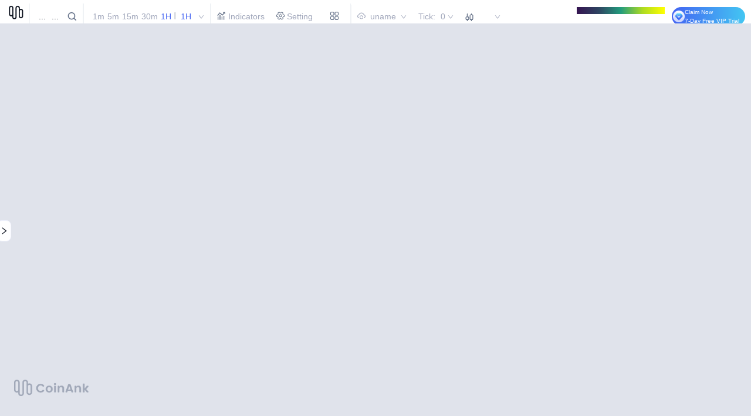

--- FILE ---
content_type: text/html;charset=utf-8
request_url: https://coinank.com/proChart?productType=SWAP&exchange=Binance&symbol=APEUSDT
body_size: 41994
content:
<!DOCTYPE html><html  lang="en" class="theme-light" data-capo=""><head><meta charset="utf-8">
<meta name="viewport" content="width=device-width, initial-scale=1">
<meta name="viewport" content="width=device-width, initial-scale=1.0, maximum-scale=1.0, user-scalable=no">
<title>OrderFlow FootPrint Live Chart | CoinAnk</title>
<script src="https://www.googletagmanager.com/gtag/js?id=G-BDEPVNN1SX" async></script>
<link rel="stylesheet" href="/css/antd.dark.css">
<link rel="stylesheet" href="/css/antd.css">
<style>:where(.css-1udwah7) a{color:#1677ff;text-decoration:none;background-color:transparent;outline:none;cursor:pointer;transition:color 0.3s;-webkit-text-decoration-skip:objects;}:where(.css-1udwah7) a:hover{color:#69b1ff;}:where(.css-1udwah7) a:active{color:#0958d9;}:where(.css-1udwah7) a:active,:where(.css-1udwah7) a:hover{text-decoration:none;outline:0;}:where(.css-1udwah7) a:focus{text-decoration:none;outline:0;}:where(.css-1udwah7) a[disabled]{color:rgba(0, 0, 0, 0.25);cursor:not-allowed;}:where(.css-1udwah7)[class^="ant-popover"],:where(.css-1udwah7)[class*=" ant-popover"]{font-family:-apple-system,BlinkMacSystemFont,'Segoe UI',Roboto,'Helvetica Neue',Arial,'Noto Sans',sans-serif,'Apple Color Emoji','Segoe UI Emoji','Segoe UI Symbol','Noto Color Emoji';font-size:14px;box-sizing:border-box;}:where(.css-1udwah7)[class^="ant-popover"]::before,:where(.css-1udwah7)[class*=" ant-popover"]::before,:where(.css-1udwah7)[class^="ant-popover"]::after,:where(.css-1udwah7)[class*=" ant-popover"]::after{box-sizing:border-box;}:where(.css-1udwah7)[class^="ant-popover"] [class^="ant-popover"],:where(.css-1udwah7)[class*=" ant-popover"] [class^="ant-popover"],:where(.css-1udwah7)[class^="ant-popover"] [class*=" ant-popover"],:where(.css-1udwah7)[class*=" ant-popover"] [class*=" ant-popover"]{box-sizing:border-box;}:where(.css-1udwah7)[class^="ant-popover"] [class^="ant-popover"]::before,:where(.css-1udwah7)[class*=" ant-popover"] [class^="ant-popover"]::before,:where(.css-1udwah7)[class^="ant-popover"] [class*=" ant-popover"]::before,:where(.css-1udwah7)[class*=" ant-popover"] [class*=" ant-popover"]::before,:where(.css-1udwah7)[class^="ant-popover"] [class^="ant-popover"]::after,:where(.css-1udwah7)[class*=" ant-popover"] [class^="ant-popover"]::after,:where(.css-1udwah7)[class^="ant-popover"] [class*=" ant-popover"]::after,:where(.css-1udwah7)[class*=" ant-popover"] [class*=" ant-popover"]::after{box-sizing:border-box;}:where(.css-1udwah7).ant-popover{box-sizing:border-box;margin:0;padding:0;color:rgba(0, 0, 0, 0.88);font-size:14px;line-height:1.5714285714285714;list-style:none;font-family:-apple-system,BlinkMacSystemFont,'Segoe UI',Roboto,'Helvetica Neue',Arial,'Noto Sans',sans-serif,'Apple Color Emoji','Segoe UI Emoji','Segoe UI Symbol','Noto Color Emoji';position:absolute;top:0;left:0;z-index:1030;font-weight:normal;white-space:normal;text-align:start;cursor:auto;user-select:text;--antd-arrow-background-color:#ffffff;}:where(.css-1udwah7).ant-popover-rtl{direction:rtl;}:where(.css-1udwah7).ant-popover-hidden{display:none;}:where(.css-1udwah7).ant-popover .ant-popover-content{position:relative;}:where(.css-1udwah7).ant-popover .ant-popover-inner{background-color:#ffffff;background-clip:padding-box;border-radius:8px;box-shadow:0 6px 16px 0 rgba(0, 0, 0, 0.08),0 3px 6px -4px rgba(0, 0, 0, 0.12),0 9px 28px 8px rgba(0, 0, 0, 0.05);padding:12px;}:where(.css-1udwah7).ant-popover .ant-popover-title{min-width:177px;margin-bottom:8px;color:rgba(0, 0, 0, 0.88);font-weight:600;}:where(.css-1udwah7).ant-popover .ant-popover-inner-content{color:rgba(0, 0, 0, 0.88);}:where(.css-1udwah7).ant-popover .ant-popover-arrow{position:absolute;z-index:1;display:block;pointer-events:none;width:16px;height:16px;overflow:hidden;}:where(.css-1udwah7).ant-popover .ant-popover-arrow::after{content:"";position:absolute;width:8.970562748477143px;height:8.970562748477143px;bottom:0;inset-inline:0;margin:auto;border-radius:0 0 2px 0;transform:translateY(50%) rotate(-135deg);box-shadow:3px 3px 7px rgba(0, 0, 0, 0.1);z-index:0;background:transparent;}:where(.css-1udwah7).ant-popover .ant-popover-arrow::before{position:absolute;bottom:0;inset-inline-start:0;width:16px;height:8px;background:var(--antd-arrow-background-color);clip-path:polygon(1.6568542494923806px 100%, 50% 1.6568542494923806px, 14.34314575050762px 100%, 1.6568542494923806px 100%);clip-path:path('M 0 8 A 4 4 0 0 0 2.82842712474619 6.82842712474619 L 6.585786437626905 3.0710678118654755 A 2 2 0 0 1 9.414213562373096 3.0710678118654755 L 13.17157287525381 6.82842712474619 A 4 4 0 0 0 16 8 Z');content:"";}:where(.css-1udwah7).ant-popover .ant-popover-arrow:before{background:var(--antd-arrow-background-color);}:where(.css-1udwah7).ant-popover-placement-top .ant-popover-arrow,:where(.css-1udwah7).ant-popover-placement-topLeft .ant-popover-arrow,:where(.css-1udwah7).ant-popover-placement-topRight .ant-popover-arrow{bottom:0;transform:translateY(100%) rotate(180deg);}:where(.css-1udwah7).ant-popover-placement-top .ant-popover-arrow{left:50%;transform:translateX(-50%) translateY(100%) rotate(180deg);}:where(.css-1udwah7).ant-popover-placement-topLeft .ant-popover-arrow{left:6px;}:where(.css-1udwah7).ant-popover-placement-topRight .ant-popover-arrow{right:6px;}:where(.css-1udwah7).ant-popover-placement-bottom .ant-popover-arrow,:where(.css-1udwah7).ant-popover-placement-bottomLeft .ant-popover-arrow,:where(.css-1udwah7).ant-popover-placement-bottomRight .ant-popover-arrow{top:0;transform:translateY(-100%);}:where(.css-1udwah7).ant-popover-placement-bottom .ant-popover-arrow{left:50%;transform:translateX(-50%) translateY(-100%);}:where(.css-1udwah7).ant-popover-placement-bottomLeft .ant-popover-arrow{left:6px;}:where(.css-1udwah7).ant-popover-placement-bottomRight .ant-popover-arrow{right:6px;}:where(.css-1udwah7).ant-popover-placement-left .ant-popover-arrow,:where(.css-1udwah7).ant-popover-placement-leftTop .ant-popover-arrow,:where(.css-1udwah7).ant-popover-placement-leftBottom .ant-popover-arrow{right:0;transform:translateX(100%) rotate(90deg);}:where(.css-1udwah7).ant-popover-placement-left .ant-popover-arrow{top:50%;transform:translateY(-50%) translateX(100%) rotate(90deg);}:where(.css-1udwah7).ant-popover-placement-leftTop .ant-popover-arrow{top:6px;}:where(.css-1udwah7).ant-popover-placement-leftBottom .ant-popover-arrow{bottom:6px;}:where(.css-1udwah7).ant-popover-placement-right .ant-popover-arrow,:where(.css-1udwah7).ant-popover-placement-rightTop .ant-popover-arrow,:where(.css-1udwah7).ant-popover-placement-rightBottom .ant-popover-arrow{left:0;transform:translateX(-100%) rotate(-90deg);}:where(.css-1udwah7).ant-popover-placement-right .ant-popover-arrow{top:50%;transform:translateY(-50%) translateX(-100%) rotate(-90deg);}:where(.css-1udwah7).ant-popover-placement-rightTop .ant-popover-arrow{top:6px;}:where(.css-1udwah7).ant-popover-placement-rightBottom .ant-popover-arrow{bottom:6px;}:where(.css-1udwah7).ant-popover-placement-topLeft:not(:where(.css-1udwah7).ant-popover-arrow-hidden),:where(.css-1udwah7).ant-popover-placement-top:not(:where(.css-1udwah7).ant-popover-arrow-hidden),:where(.css-1udwah7).ant-popover-placement-topRight:not(:where(.css-1udwah7).ant-popover-arrow-hidden){padding-bottom:12px;}:where(.css-1udwah7).ant-popover-placement-bottomLeft:not(:where(.css-1udwah7).ant-popover-arrow-hidden),:where(.css-1udwah7).ant-popover-placement-bottom:not(:where(.css-1udwah7).ant-popover-arrow-hidden),:where(.css-1udwah7).ant-popover-placement-bottomRight:not(:where(.css-1udwah7).ant-popover-arrow-hidden){padding-top:12px;}:where(.css-1udwah7).ant-popover-placement-leftTop:not(:where(.css-1udwah7).ant-popover-arrow-hidden),:where(.css-1udwah7).ant-popover-placement-left:not(:where(.css-1udwah7).ant-popover-arrow-hidden),:where(.css-1udwah7).ant-popover-placement-leftBottom:not(:where(.css-1udwah7).ant-popover-arrow-hidden){padding-right:12px;}:where(.css-1udwah7).ant-popover-placement-rightTop:not(:where(.css-1udwah7).ant-popover-arrow-hidden),:where(.css-1udwah7).ant-popover-placement-right:not(:where(.css-1udwah7).ant-popover-arrow-hidden),:where(.css-1udwah7).ant-popover-placement-rightBottom:not(:where(.css-1udwah7).ant-popover-arrow-hidden){padding-left:12px;}:where(.css-1udwah7).ant-popover-pure{position:relative;max-width:none;}:where(.css-1udwah7).ant-popover-pure .ant-popover-content{display:inline-block;}:where(.css-1udwah7).ant-popover.ant-popover-blue{--antd-arrow-background-color:#1677ff;}:where(.css-1udwah7).ant-popover.ant-popover-blue .ant-popover-inner{background-color:#1677ff;}:where(.css-1udwah7).ant-popover.ant-popover-blue .ant-popover-arrow{background:transparent;}:where(.css-1udwah7).ant-popover.ant-popover-purple{--antd-arrow-background-color:#722ed1;}:where(.css-1udwah7).ant-popover.ant-popover-purple .ant-popover-inner{background-color:#722ed1;}:where(.css-1udwah7).ant-popover.ant-popover-purple .ant-popover-arrow{background:transparent;}:where(.css-1udwah7).ant-popover.ant-popover-cyan{--antd-arrow-background-color:#13c2c2;}:where(.css-1udwah7).ant-popover.ant-popover-cyan .ant-popover-inner{background-color:#13c2c2;}:where(.css-1udwah7).ant-popover.ant-popover-cyan .ant-popover-arrow{background:transparent;}:where(.css-1udwah7).ant-popover.ant-popover-green{--antd-arrow-background-color:#52c41a;}:where(.css-1udwah7).ant-popover.ant-popover-green .ant-popover-inner{background-color:#52c41a;}:where(.css-1udwah7).ant-popover.ant-popover-green .ant-popover-arrow{background:transparent;}:where(.css-1udwah7).ant-popover.ant-popover-magenta{--antd-arrow-background-color:#eb2f96;}:where(.css-1udwah7).ant-popover.ant-popover-magenta .ant-popover-inner{background-color:#eb2f96;}:where(.css-1udwah7).ant-popover.ant-popover-magenta .ant-popover-arrow{background:transparent;}:where(.css-1udwah7).ant-popover.ant-popover-pink{--antd-arrow-background-color:#eb2f96;}:where(.css-1udwah7).ant-popover.ant-popover-pink .ant-popover-inner{background-color:#eb2f96;}:where(.css-1udwah7).ant-popover.ant-popover-pink .ant-popover-arrow{background:transparent;}:where(.css-1udwah7).ant-popover.ant-popover-red{--antd-arrow-background-color:#f5222d;}:where(.css-1udwah7).ant-popover.ant-popover-red .ant-popover-inner{background-color:#f5222d;}:where(.css-1udwah7).ant-popover.ant-popover-red .ant-popover-arrow{background:transparent;}:where(.css-1udwah7).ant-popover.ant-popover-orange{--antd-arrow-background-color:#fa8c16;}:where(.css-1udwah7).ant-popover.ant-popover-orange .ant-popover-inner{background-color:#fa8c16;}:where(.css-1udwah7).ant-popover.ant-popover-orange .ant-popover-arrow{background:transparent;}:where(.css-1udwah7).ant-popover.ant-popover-yellow{--antd-arrow-background-color:#fadb14;}:where(.css-1udwah7).ant-popover.ant-popover-yellow .ant-popover-inner{background-color:#fadb14;}:where(.css-1udwah7).ant-popover.ant-popover-yellow .ant-popover-arrow{background:transparent;}:where(.css-1udwah7).ant-popover.ant-popover-volcano{--antd-arrow-background-color:#fa541c;}:where(.css-1udwah7).ant-popover.ant-popover-volcano .ant-popover-inner{background-color:#fa541c;}:where(.css-1udwah7).ant-popover.ant-popover-volcano .ant-popover-arrow{background:transparent;}:where(.css-1udwah7).ant-popover.ant-popover-geekblue{--antd-arrow-background-color:#2f54eb;}:where(.css-1udwah7).ant-popover.ant-popover-geekblue .ant-popover-inner{background-color:#2f54eb;}:where(.css-1udwah7).ant-popover.ant-popover-geekblue .ant-popover-arrow{background:transparent;}:where(.css-1udwah7).ant-popover.ant-popover-lime{--antd-arrow-background-color:#a0d911;}:where(.css-1udwah7).ant-popover.ant-popover-lime .ant-popover-inner{background-color:#a0d911;}:where(.css-1udwah7).ant-popover.ant-popover-lime .ant-popover-arrow{background:transparent;}:where(.css-1udwah7).ant-popover.ant-popover-gold{--antd-arrow-background-color:#faad14;}:where(.css-1udwah7).ant-popover.ant-popover-gold .ant-popover-inner{background-color:#faad14;}:where(.css-1udwah7).ant-popover.ant-popover-gold .ant-popover-arrow{background:transparent;}:where(.css-1udwah7).ant-zoom-big-enter,:where(.css-1udwah7).ant-zoom-big-appear{animation-duration:0.2s;animation-fill-mode:both;animation-play-state:paused;}:where(.css-1udwah7).ant-zoom-big-leave{animation-duration:0.2s;animation-fill-mode:both;animation-play-state:paused;}:where(.css-1udwah7).ant-zoom-big-enter.ant-zoom-big-enter-active,:where(.css-1udwah7).ant-zoom-big-appear.ant-zoom-big-appear-active{animation-name:css-1udwah7-antZoomBigIn;animation-play-state:running;}:where(.css-1udwah7).ant-zoom-big-leave.ant-zoom-big-leave-active{animation-name:css-1udwah7-antZoomBigOut;animation-play-state:running;pointer-events:none;}:where(.css-1udwah7).ant-zoom-big-enter,:where(.css-1udwah7).ant-zoom-big-appear{transform:scale(0);opacity:0;animation-timing-function:cubic-bezier(0.08, 0.82, 0.17, 1);}:where(.css-1udwah7).ant-zoom-big-enter-prepare,:where(.css-1udwah7).ant-zoom-big-appear-prepare{transform:none;}:where(.css-1udwah7).ant-zoom-big-leave{animation-timing-function:cubic-bezier(0.78, 0.14, 0.15, 0.86);}@keyframes css-1udwah7-antZoomBigIn{0%{transform:scale(0.8);opacity:0;}100%{transform:scale(1);opacity:1;}}@keyframes css-1udwah7-antZoomBigOut{0%{transform:scale(1);}100%{transform:scale(0.8);opacity:0;}}:where(.css-1udwah7)[class^="ant-popover"],:where(.css-1udwah7)[class*=" ant-popover"]{font-family:-apple-system,BlinkMacSystemFont,'Segoe UI',Roboto,'Helvetica Neue',Arial,'Noto Sans',sans-serif,'Apple Color Emoji','Segoe UI Emoji','Segoe UI Symbol','Noto Color Emoji';font-size:14px;box-sizing:border-box;}:where(.css-1udwah7)[class^="ant-popover"]::before,:where(.css-1udwah7)[class*=" ant-popover"]::before,:where(.css-1udwah7)[class^="ant-popover"]::after,:where(.css-1udwah7)[class*=" ant-popover"]::after{box-sizing:border-box;}:where(.css-1udwah7)[class^="ant-popover"] [class^="ant-popover"],:where(.css-1udwah7)[class*=" ant-popover"] [class^="ant-popover"],:where(.css-1udwah7)[class^="ant-popover"] [class*=" ant-popover"],:where(.css-1udwah7)[class*=" ant-popover"] [class*=" ant-popover"]{box-sizing:border-box;}:where(.css-1udwah7)[class^="ant-popover"] [class^="ant-popover"]::before,:where(.css-1udwah7)[class*=" ant-popover"] [class^="ant-popover"]::before,:where(.css-1udwah7)[class^="ant-popover"] [class*=" ant-popover"]::before,:where(.css-1udwah7)[class*=" ant-popover"] [class*=" ant-popover"]::before,:where(.css-1udwah7)[class^="ant-popover"] [class^="ant-popover"]::after,:where(.css-1udwah7)[class*=" ant-popover"] [class^="ant-popover"]::after,:where(.css-1udwah7)[class^="ant-popover"] [class*=" ant-popover"]::after,:where(.css-1udwah7)[class*=" ant-popover"] [class*=" ant-popover"]::after{box-sizing:border-box;}:where(.css-1udwah7)[class^="ant-switch"],:where(.css-1udwah7)[class*=" ant-switch"]{font-family:-apple-system,BlinkMacSystemFont,'Segoe UI',Roboto,'Helvetica Neue',Arial,'Noto Sans',sans-serif,'Apple Color Emoji','Segoe UI Emoji','Segoe UI Symbol','Noto Color Emoji';font-size:14px;box-sizing:border-box;}:where(.css-1udwah7)[class^="ant-switch"]::before,:where(.css-1udwah7)[class*=" ant-switch"]::before,:where(.css-1udwah7)[class^="ant-switch"]::after,:where(.css-1udwah7)[class*=" ant-switch"]::after{box-sizing:border-box;}:where(.css-1udwah7)[class^="ant-switch"] [class^="ant-switch"],:where(.css-1udwah7)[class*=" ant-switch"] [class^="ant-switch"],:where(.css-1udwah7)[class^="ant-switch"] [class*=" ant-switch"],:where(.css-1udwah7)[class*=" ant-switch"] [class*=" ant-switch"]{box-sizing:border-box;}:where(.css-1udwah7)[class^="ant-switch"] [class^="ant-switch"]::before,:where(.css-1udwah7)[class*=" ant-switch"] [class^="ant-switch"]::before,:where(.css-1udwah7)[class^="ant-switch"] [class*=" ant-switch"]::before,:where(.css-1udwah7)[class*=" ant-switch"] [class*=" ant-switch"]::before,:where(.css-1udwah7)[class^="ant-switch"] [class^="ant-switch"]::after,:where(.css-1udwah7)[class*=" ant-switch"] [class^="ant-switch"]::after,:where(.css-1udwah7)[class^="ant-switch"] [class*=" ant-switch"]::after,:where(.css-1udwah7)[class*=" ant-switch"] [class*=" ant-switch"]::after{box-sizing:border-box;}:where(.css-1udwah7).ant-switch{box-sizing:border-box;margin:0;padding:0;color:rgba(0, 0, 0, 0.88);font-size:14px;line-height:22px;list-style:none;font-family:-apple-system,BlinkMacSystemFont,'Segoe UI',Roboto,'Helvetica Neue',Arial,'Noto Sans',sans-serif,'Apple Color Emoji','Segoe UI Emoji','Segoe UI Symbol','Noto Color Emoji';position:relative;display:inline-block;min-width:44px;height:22px;vertical-align:middle;background:rgba(0, 0, 0, 0.25);border:0;border-radius:100px;cursor:pointer;transition:all 0.2s;user-select:none;}:where(.css-1udwah7).ant-switch:hover:not(.ant-switch-disabled){background:rgba(0, 0, 0, 0.45);}:where(.css-1udwah7).ant-switch:focus-visible{outline:2px solid #91caff;outline-offset:1px;transition:outline-offset 0s,outline 0s;}:where(.css-1udwah7).ant-switch.ant-switch-checked{background:#1677ff;}:where(.css-1udwah7).ant-switch.ant-switch-checked:hover:not(.ant-switch-disabled){background:#4096ff;}:where(.css-1udwah7).ant-switch.ant-switch-loading,:where(.css-1udwah7).ant-switch.ant-switch-disabled{cursor:not-allowed;opacity:0.65;}:where(.css-1udwah7).ant-switch.ant-switch-loading *,:where(.css-1udwah7).ant-switch.ant-switch-disabled *{box-shadow:none;cursor:not-allowed;}:where(.css-1udwah7).ant-switch.ant-switch-rtl{direction:rtl;}:where(.css-1udwah7).ant-switch .ant-switch-inner{display:block;overflow:hidden;border-radius:100px;height:100%;padding-inline-start:24px;padding-inline-end:9px;transition:padding-inline-start 0.2s ease-in-out,padding-inline-end 0.2s ease-in-out;}:where(.css-1udwah7).ant-switch .ant-switch-inner .ant-switch-inner-checked,:where(.css-1udwah7).ant-switch .ant-switch-inner .ant-switch-inner-unchecked{display:block;color:#fff;font-size:12px;transition:margin-inline-start 0.2s ease-in-out,margin-inline-end 0.2s ease-in-out;pointer-events:none;}:where(.css-1udwah7).ant-switch .ant-switch-inner .ant-switch-inner-checked{margin-inline-start:calc(-100% + 22px - 48px);margin-inline-end:calc(100% - 22px + 48px);}:where(.css-1udwah7).ant-switch .ant-switch-inner .ant-switch-inner-unchecked{margin-top:-22px;margin-inline-start:0;margin-inline-end:0;}:where(.css-1udwah7).ant-switch.ant-switch-checked .ant-switch-inner{padding-inline-start:9px;padding-inline-end:24px;}:where(.css-1udwah7).ant-switch.ant-switch-checked .ant-switch-inner .ant-switch-inner-checked{margin-inline-start:0;margin-inline-end:0;}:where(.css-1udwah7).ant-switch.ant-switch-checked .ant-switch-inner .ant-switch-inner-unchecked{margin-inline-start:calc(100% - 22px + 48px);margin-inline-end:calc(-100% + 22px - 48px);}:where(.css-1udwah7).ant-switch:not(.ant-switch-disabled):active:not(.ant-switch-checked) .ant-switch-inner .ant-switch-inner-unchecked{margin-inline-start:4px;margin-inline-end:-4px;}:where(.css-1udwah7).ant-switch:not(.ant-switch-disabled):active.ant-switch-checked .ant-switch-inner .ant-switch-inner-checked{margin-inline-start:-4px;margin-inline-end:4px;}:where(.css-1udwah7).ant-switch .ant-switch-handle{position:absolute;top:2px;inset-inline-start:2px;width:18px;height:18px;transition:all 0.2s ease-in-out;}:where(.css-1udwah7).ant-switch .ant-switch-handle::before{position:absolute;top:0;inset-inline-end:0;bottom:0;inset-inline-start:0;background-color:#fff;border-radius:9px;box-shadow:0 2px 4px 0 rgba(0, 35, 11, 0.2);transition:all 0.2s ease-in-out;content:"";}:where(.css-1udwah7).ant-switch.ant-switch-checked .ant-switch-handle{inset-inline-start:calc(100% - 20px);}:where(.css-1udwah7).ant-switch:not(.ant-switch-disabled):active .ant-switch-handle::before{inset-inline-end:-30%;inset-inline-start:0;}:where(.css-1udwah7).ant-switch:not(.ant-switch-disabled):active.ant-switch-checked .ant-switch-handle::before{inset-inline-end:0;inset-inline-start:-30%;}:where(.css-1udwah7).ant-switch .ant-switch-loading-icon.anticon{position:relative;top:2px;color:rgba(0, 0, 0, 0.65);vertical-align:top;}:where(.css-1udwah7).ant-switch.ant-switch-checked .ant-switch-loading-icon{color:#1677ff;}:where(.css-1udwah7).ant-switch.ant-switch-small{min-width:28px;height:16px;line-height:16px;}:where(.css-1udwah7).ant-switch.ant-switch-small .ant-switch-inner{padding-inline-start:18px;padding-inline-end:6px;}:where(.css-1udwah7).ant-switch.ant-switch-small .ant-switch-inner .ant-switch-inner-checked{margin-inline-start:calc(-100% + 16px - 36px);margin-inline-end:calc(100% - 16px + 36px);}:where(.css-1udwah7).ant-switch.ant-switch-small .ant-switch-inner .ant-switch-inner-unchecked{margin-top:-16px;margin-inline-start:0;margin-inline-end:0;}:where(.css-1udwah7).ant-switch.ant-switch-small .ant-switch-handle{width:12px;height:12px;}:where(.css-1udwah7).ant-switch.ant-switch-small .ant-switch-loading-icon{top:1.5px;font-size:9px;}:where(.css-1udwah7).ant-switch.ant-switch-small.ant-switch-checked .ant-switch-inner{padding-inline-start:6px;padding-inline-end:18px;}:where(.css-1udwah7).ant-switch.ant-switch-small.ant-switch-checked .ant-switch-inner .ant-switch-inner-checked{margin-inline-start:0;margin-inline-end:0;}:where(.css-1udwah7).ant-switch.ant-switch-small.ant-switch-checked .ant-switch-inner .ant-switch-inner-unchecked{margin-inline-start:calc(100% - 16px + 36px);margin-inline-end:calc(-100% + 16px - 36px);}:where(.css-1udwah7).ant-switch.ant-switch-small.ant-switch-checked .ant-switch-handle{inset-inline-start:calc(100% - 14px);}:where(.css-1udwah7).ant-switch.ant-switch-small:not(.ant-switch-disabled):active:not(.ant-switch-checked) .ant-switch-inner .ant-switch-inner-unchecked{margin-inline-start:2px;margin-inline-end:-2px;}:where(.css-1udwah7).ant-switch.ant-switch-small:not(.ant-switch-disabled):active.ant-switch-checked .ant-switch-inner .ant-switch-inner-checked{margin-inline-start:-2px;margin-inline-end:2px;}:where(.css-1udwah7)[class^="ant-wave"],:where(.css-1udwah7)[class*=" ant-wave"]{font-family:-apple-system,BlinkMacSystemFont,'Segoe UI',Roboto,'Helvetica Neue',Arial,'Noto Sans',sans-serif,'Apple Color Emoji','Segoe UI Emoji','Segoe UI Symbol','Noto Color Emoji';font-size:14px;box-sizing:border-box;}:where(.css-1udwah7)[class^="ant-wave"]::before,:where(.css-1udwah7)[class*=" ant-wave"]::before,:where(.css-1udwah7)[class^="ant-wave"]::after,:where(.css-1udwah7)[class*=" ant-wave"]::after{box-sizing:border-box;}:where(.css-1udwah7)[class^="ant-wave"] [class^="ant-wave"],:where(.css-1udwah7)[class*=" ant-wave"] [class^="ant-wave"],:where(.css-1udwah7)[class^="ant-wave"] [class*=" ant-wave"],:where(.css-1udwah7)[class*=" ant-wave"] [class*=" ant-wave"]{box-sizing:border-box;}:where(.css-1udwah7)[class^="ant-wave"] [class^="ant-wave"]::before,:where(.css-1udwah7)[class*=" ant-wave"] [class^="ant-wave"]::before,:where(.css-1udwah7)[class^="ant-wave"] [class*=" ant-wave"]::before,:where(.css-1udwah7)[class*=" ant-wave"] [class*=" ant-wave"]::before,:where(.css-1udwah7)[class^="ant-wave"] [class^="ant-wave"]::after,:where(.css-1udwah7)[class*=" ant-wave"] [class^="ant-wave"]::after,:where(.css-1udwah7)[class^="ant-wave"] [class*=" ant-wave"]::after,:where(.css-1udwah7)[class*=" ant-wave"] [class*=" ant-wave"]::after{box-sizing:border-box;}:where(.css-1udwah7).ant-wave{position:absolute;background:transparent;pointer-events:none;box-sizing:border-box;color:var(--wave-color, #1677ff);box-shadow:0 0 0 0 currentcolor;opacity:0.2;}:where(.css-1udwah7).ant-wave.wave-motion-appear{transition:box-shadow 0.4s cubic-bezier(0.08, 0.82, 0.17, 1),opacity 2s cubic-bezier(0.08, 0.82, 0.17, 1);}:where(.css-1udwah7).ant-wave.wave-motion-appear-active{box-shadow:0 0 0 6px currentcolor;opacity:0;}:where(.css-1udwah7)[class^="ant-modal"],:where(.css-1udwah7)[class*=" ant-modal"]{font-family:-apple-system,BlinkMacSystemFont,'Segoe UI',Roboto,'Helvetica Neue',Arial,'Noto Sans',sans-serif,'Apple Color Emoji','Segoe UI Emoji','Segoe UI Symbol','Noto Color Emoji';font-size:14px;box-sizing:border-box;}:where(.css-1udwah7)[class^="ant-modal"]::before,:where(.css-1udwah7)[class*=" ant-modal"]::before,:where(.css-1udwah7)[class^="ant-modal"]::after,:where(.css-1udwah7)[class*=" ant-modal"]::after{box-sizing:border-box;}:where(.css-1udwah7)[class^="ant-modal"] [class^="ant-modal"],:where(.css-1udwah7)[class*=" ant-modal"] [class^="ant-modal"],:where(.css-1udwah7)[class^="ant-modal"] [class*=" ant-modal"],:where(.css-1udwah7)[class*=" ant-modal"] [class*=" ant-modal"]{box-sizing:border-box;}:where(.css-1udwah7)[class^="ant-modal"] [class^="ant-modal"]::before,:where(.css-1udwah7)[class*=" ant-modal"] [class^="ant-modal"]::before,:where(.css-1udwah7)[class^="ant-modal"] [class*=" ant-modal"]::before,:where(.css-1udwah7)[class*=" ant-modal"] [class*=" ant-modal"]::before,:where(.css-1udwah7)[class^="ant-modal"] [class^="ant-modal"]::after,:where(.css-1udwah7)[class*=" ant-modal"] [class^="ant-modal"]::after,:where(.css-1udwah7)[class^="ant-modal"] [class*=" ant-modal"]::after,:where(.css-1udwah7)[class*=" ant-modal"] [class*=" ant-modal"]::after{box-sizing:border-box;}:where(.css-1udwah7).ant-modal-root .ant-modal-wrap{z-index:1000;position:fixed;inset:0;overflow:auto;outline:0;-webkit-overflow-scrolling:touch;}:where(.css-1udwah7).ant-modal-root .ant-modal-wrap-rtl{direction:rtl;}:where(.css-1udwah7).ant-modal-root .ant-modal-centered{text-align:center;}:where(.css-1udwah7).ant-modal-root .ant-modal-centered::before{display:inline-block;width:0;height:100%;vertical-align:middle;content:"";}:where(.css-1udwah7).ant-modal-root .ant-modal-centered .ant-modal{top:0;display:inline-block;padding-bottom:0;text-align:start;vertical-align:middle;}@media (max-width: 767){:where(.css-1udwah7).ant-modal-root .ant-modal{max-width:calc(100vw - 16px);margin:8 auto;}:where(.css-1udwah7).ant-modal-root .ant-modal-centered .ant-modal{flex:1;}}:where(.css-1udwah7).ant-modal{box-sizing:border-box;margin:0 auto;padding:0;color:rgba(0, 0, 0, 0.88);font-size:14px;line-height:1.5714285714285714;list-style:none;font-family:-apple-system,BlinkMacSystemFont,'Segoe UI',Roboto,'Helvetica Neue',Arial,'Noto Sans',sans-serif,'Apple Color Emoji','Segoe UI Emoji','Segoe UI Symbol','Noto Color Emoji';pointer-events:none;position:relative;top:100px;width:auto;max-width:calc(100vw - 32px);padding-bottom:24px;}:where(.css-1udwah7).ant-modal .ant-modal-title{margin:0;color:rgba(0, 0, 0, 0.88);font-weight:600;font-size:16px;line-height:1.5;word-wrap:break-word;}:where(.css-1udwah7).ant-modal .ant-modal-content{position:relative;background-color:#ffffff;background-clip:padding-box;border:0;border-radius:8px;box-shadow:0 6px 16px 0 rgba(0, 0, 0, 0.08),0 3px 6px -4px rgba(0, 0, 0, 0.12),0 9px 28px 8px rgba(0, 0, 0, 0.05);pointer-events:auto;padding:20px 24px;}:where(.css-1udwah7).ant-modal .ant-modal-close{position:absolute;top:17px;inset-inline-end:17px;z-index:1010;padding:0;color:rgba(0, 0, 0, 0.45);font-weight:600;line-height:1;text-decoration:none;background:transparent;border-radius:4px;width:22px;height:22px;border:0;outline:0;cursor:pointer;transition:color 0.2s,background-color 0.2s;}:where(.css-1udwah7).ant-modal .ant-modal-close-x{display:block;font-size:16px;font-style:normal;line-height:22px;text-align:center;text-transform:none;text-rendering:auto;}:where(.css-1udwah7).ant-modal .ant-modal-close:hover{color:rgba(0, 0, 0, 0.88);background-color:rgba(0, 0, 0, 0.06);text-decoration:none;}:where(.css-1udwah7).ant-modal .ant-modal-close:active{background-color:rgba(0, 0, 0, 0.15);}:where(.css-1udwah7).ant-modal .ant-modal-close:focus-visible{outline:2px solid #91caff;outline-offset:1px;transition:outline-offset 0s,outline 0s;}:where(.css-1udwah7).ant-modal .ant-modal-header{color:rgba(0, 0, 0, 0.88);background:#ffffff;border-radius:8px 8px 0 0;margin-bottom:8px;}:where(.css-1udwah7).ant-modal .ant-modal-body{font-size:14px;line-height:1.5714285714285714;word-wrap:break-word;}:where(.css-1udwah7).ant-modal .ant-modal-footer{text-align:end;background:transparent;margin-top:12px;}:where(.css-1udwah7).ant-modal .ant-modal-footer .ant-btn+.ant-btn:not(.ant-dropdown-trigger){margin-bottom:0;margin-inline-start:8px;}:where(.css-1udwah7).ant-modal .ant-modal-open{overflow:hidden;}:where(.css-1udwah7).ant-modal-pure-panel{top:auto;padding:0;display:flex;flex-direction:column;}:where(.css-1udwah7).ant-modal-pure-panel .ant-modal-content,:where(.css-1udwah7).ant-modal-pure-panel .ant-modal-body,:where(.css-1udwah7).ant-modal-pure-panel .ant-modal-confirm-body-wrapper{display:flex;flex-direction:column;flex:auto;}:where(.css-1udwah7).ant-modal-pure-panel .ant-modal-confirm-body{margin-bottom:auto;}:where(.css-1udwah7).ant-modal-confirm-rtl{direction:rtl;}:where(.css-1udwah7).ant-modal-confirm .ant-modal-header{display:none;}:where(.css-1udwah7).ant-modal-confirm .ant-modal-confirm-body-wrapper::before{display:table;content:"";}:where(.css-1udwah7).ant-modal-confirm .ant-modal-confirm-body-wrapper::after{display:table;clear:both;content:"";}:where(.css-1udwah7).ant-modal-confirm .ant-modal-confirm-body{display:flex;flex-wrap:wrap;align-items:center;}:where(.css-1udwah7).ant-modal-confirm .ant-modal-confirm-body .ant-modal-confirm-title{flex:0 0 100%;display:block;overflow:hidden;color:rgba(0, 0, 0, 0.88);font-weight:600;font-size:16px;line-height:1.5;}:where(.css-1udwah7).ant-modal-confirm .ant-modal-confirm-body .ant-modal-confirm-title +.ant-modal-confirm-content{margin-block-start:8px;flex-basis:100%;max-width:calc(100% - 34px);}:where(.css-1udwah7).ant-modal-confirm .ant-modal-confirm-body .ant-modal-confirm-content{color:rgba(0, 0, 0, 0.88);font-size:14px;}:where(.css-1udwah7).ant-modal-confirm .ant-modal-confirm-body >.anticon{flex:none;margin-inline-end:12px;font-size:22px;}:where(.css-1udwah7).ant-modal-confirm .ant-modal-confirm-body >.anticon +.ant-modal-confirm-title{flex:1;}:where(.css-1udwah7).ant-modal-confirm .ant-modal-confirm-body >.anticon +.ant-modal-confirm-title+.ant-modal-confirm-content{margin-inline-start:34px;}:where(.css-1udwah7).ant-modal-confirm .ant-modal-confirm-btns{text-align:end;margin-top:12px;}:where(.css-1udwah7).ant-modal-confirm .ant-modal-confirm-btns .ant-btn+.ant-btn{margin-bottom:0;margin-inline-start:8px;}:where(.css-1udwah7).ant-modal-confirm-error .ant-modal-confirm-body>.anticon{color:#ff4d4f;}:where(.css-1udwah7).ant-modal-confirm-warning .ant-modal-confirm-body>.anticon,:where(.css-1udwah7).ant-modal-confirm-confirm .ant-modal-confirm-body>.anticon{color:#faad14;}:where(.css-1udwah7).ant-modal-confirm-info .ant-modal-confirm-body>.anticon{color:#1677ff;}:where(.css-1udwah7).ant-modal-confirm-success .ant-modal-confirm-body>.anticon{color:#52c41a;}:where(.css-1udwah7).ant-modal-zoom-leave .ant-modal-btns{pointer-events:none;}:where(.css-1udwah7).ant-modal-root .ant-modal-wrap-rtl{direction:rtl;}:where(.css-1udwah7).ant-modal-root .ant-modal-wrap-rtl .ant-modal-confirm-body{direction:rtl;}:where(.css-1udwah7).ant-modal-root .ant-modal.ant-zoom-enter,:where(.css-1udwah7).ant-modal-root .ant-modal.ant-zoom-appear{transform:none;opacity:0;animation-duration:0.3s;user-select:none;}:where(.css-1udwah7).ant-modal-root .ant-modal.ant-zoom-leave .ant-modal-content{pointer-events:none;}:where(.css-1udwah7).ant-modal-root .ant-modal-mask{position:fixed;top:0;inset-inline-end:0;bottom:0;inset-inline-start:0;z-index:1000;height:100%;background-color:rgba(0, 0, 0, 0.45);}:where(.css-1udwah7).ant-modal-root .ant-modal-mask .ant-modal-hidden{display:none;}:where(.css-1udwah7).ant-modal-root .ant-modal-wrap{position:fixed;top:0;inset-inline-end:0;bottom:0;inset-inline-start:0;overflow:auto;outline:0;-webkit-overflow-scrolling:touch;}:where(.css-1udwah7).ant-modal-root .ant-fade-enter,:where(.css-1udwah7).ant-modal-root .ant-fade-appear{animation-duration:0.2s;animation-fill-mode:both;animation-play-state:paused;}:where(.css-1udwah7).ant-modal-root .ant-fade-leave{animation-duration:0.2s;animation-fill-mode:both;animation-play-state:paused;}:where(.css-1udwah7).ant-modal-root .ant-fade-enter.ant-fade-enter-active,:where(.css-1udwah7).ant-modal-root .ant-fade-appear.ant-fade-appear-active{animation-name:css-1udwah7-antFadeIn;animation-play-state:running;}:where(.css-1udwah7).ant-modal-root .ant-fade-leave.ant-fade-leave-active{animation-name:css-1udwah7-antFadeOut;animation-play-state:running;pointer-events:none;}:where(.css-1udwah7).ant-modal-root .ant-fade-enter,:where(.css-1udwah7).ant-modal-root .ant-fade-appear{opacity:0;animation-timing-function:linear;}:where(.css-1udwah7).ant-modal-root .ant-fade-leave{animation-timing-function:linear;}:where(.css-1udwah7).ant-zoom-enter,:where(.css-1udwah7).ant-zoom-appear{animation-duration:0.2s;animation-fill-mode:both;animation-play-state:paused;}:where(.css-1udwah7).ant-zoom-leave{animation-duration:0.2s;animation-fill-mode:both;animation-play-state:paused;}:where(.css-1udwah7).ant-zoom-enter.ant-zoom-enter-active,:where(.css-1udwah7).ant-zoom-appear.ant-zoom-appear-active{animation-name:css-1udwah7-antZoomIn;animation-play-state:running;}:where(.css-1udwah7).ant-zoom-leave.ant-zoom-leave-active{animation-name:css-1udwah7-antZoomOut;animation-play-state:running;pointer-events:none;}:where(.css-1udwah7).ant-zoom-enter,:where(.css-1udwah7).ant-zoom-appear{transform:scale(0);opacity:0;animation-timing-function:cubic-bezier(0.08, 0.82, 0.17, 1);}:where(.css-1udwah7).ant-zoom-enter-prepare,:where(.css-1udwah7).ant-zoom-appear-prepare{transform:none;}:where(.css-1udwah7).ant-zoom-leave{animation-timing-function:cubic-bezier(0.78, 0.14, 0.15, 0.86);}@keyframes css-1udwah7-antFadeIn{0%{opacity:0;}100%{opacity:1;}}@keyframes css-1udwah7-antFadeOut{0%{opacity:1;}100%{opacity:0;}}@keyframes css-1udwah7-antZoomIn{0%{transform:scale(0.2);opacity:0;}100%{transform:scale(1);opacity:1;}}@keyframes css-1udwah7-antZoomOut{0%{transform:scale(1);}100%{transform:scale(0.2);opacity:0;}}:where(.css-1udwah7)[class^="ant-slider"],:where(.css-1udwah7)[class*=" ant-slider"]{font-family:-apple-system,BlinkMacSystemFont,'Segoe UI',Roboto,'Helvetica Neue',Arial,'Noto Sans',sans-serif,'Apple Color Emoji','Segoe UI Emoji','Segoe UI Symbol','Noto Color Emoji';font-size:14px;box-sizing:border-box;}:where(.css-1udwah7)[class^="ant-slider"]::before,:where(.css-1udwah7)[class*=" ant-slider"]::before,:where(.css-1udwah7)[class^="ant-slider"]::after,:where(.css-1udwah7)[class*=" ant-slider"]::after{box-sizing:border-box;}:where(.css-1udwah7)[class^="ant-slider"] [class^="ant-slider"],:where(.css-1udwah7)[class*=" ant-slider"] [class^="ant-slider"],:where(.css-1udwah7)[class^="ant-slider"] [class*=" ant-slider"],:where(.css-1udwah7)[class*=" ant-slider"] [class*=" ant-slider"]{box-sizing:border-box;}:where(.css-1udwah7)[class^="ant-slider"] [class^="ant-slider"]::before,:where(.css-1udwah7)[class*=" ant-slider"] [class^="ant-slider"]::before,:where(.css-1udwah7)[class^="ant-slider"] [class*=" ant-slider"]::before,:where(.css-1udwah7)[class*=" ant-slider"] [class*=" ant-slider"]::before,:where(.css-1udwah7)[class^="ant-slider"] [class^="ant-slider"]::after,:where(.css-1udwah7)[class*=" ant-slider"] [class^="ant-slider"]::after,:where(.css-1udwah7)[class^="ant-slider"] [class*=" ant-slider"]::after,:where(.css-1udwah7)[class*=" ant-slider"] [class*=" ant-slider"]::after{box-sizing:border-box;}:where(.css-1udwah7).ant-slider{box-sizing:border-box;margin:11px 5px;padding:0;color:rgba(0, 0, 0, 0.88);font-size:14px;line-height:1.5714285714285714;list-style:none;font-family:-apple-system,BlinkMacSystemFont,'Segoe UI',Roboto,'Helvetica Neue',Arial,'Noto Sans',sans-serif,'Apple Color Emoji','Segoe UI Emoji','Segoe UI Symbol','Noto Color Emoji';position:relative;height:10px;cursor:pointer;touch-action:none;}:where(.css-1udwah7).ant-slider-vertical{margin:5px 11px;}:where(.css-1udwah7).ant-slider .ant-slider-rail{position:absolute;background-color:rgba(0, 0, 0, 0.04);border-radius:2px;transition:background-color 0.2s;}:where(.css-1udwah7).ant-slider .ant-slider-track{position:absolute;background-color:#91caff;border-radius:2px;transition:background-color 0.2s;}:where(.css-1udwah7).ant-slider:hover .ant-slider-rail{background-color:rgba(0, 0, 0, 0.06);}:where(.css-1udwah7).ant-slider:hover .ant-slider-track{background-color:#69b1ff;}:where(.css-1udwah7).ant-slider:hover .ant-slider-dot{border-color:rgba(0, 0, 0, 0.15);}:where(.css-1udwah7).ant-slider:hover .ant-slider-handle::after{box-shadow:0 0 0 2px #69b1ff;}:where(.css-1udwah7).ant-slider:hover .ant-slider-dot-active{border-color:#1677ff;}:where(.css-1udwah7).ant-slider .ant-slider-handle{position:absolute;width:10px;height:10px;outline:none;}:where(.css-1udwah7).ant-slider .ant-slider-handle .ant-slider-dragging{z-index:1;}:where(.css-1udwah7).ant-slider .ant-slider-handle::before{content:"";position:absolute;inset-inline-start:-2px;inset-block-start:-2px;width:14px;height:14px;background-color:transparent;}:where(.css-1udwah7).ant-slider .ant-slider-handle::after{content:"";position:absolute;inset-block-start:0;inset-inline-start:0;width:10px;height:10px;background-color:#ffffff;box-shadow:0 0 0 2px #91caff;border-radius:50%;cursor:pointer;transition:inset-inline-start 0.2s,inset-block-start 0.2s,width 0.2s,height 0.2s,box-shadow 0.2s;}:where(.css-1udwah7).ant-slider .ant-slider-handle:hover::before,:where(.css-1udwah7).ant-slider .ant-slider-handle:active::before,:where(.css-1udwah7).ant-slider .ant-slider-handle:focus::before{inset-inline-start:-5px;inset-block-start:-5px;width:20px;height:20px;}:where(.css-1udwah7).ant-slider .ant-slider-handle:hover::after,:where(.css-1udwah7).ant-slider .ant-slider-handle:active::after,:where(.css-1udwah7).ant-slider .ant-slider-handle:focus::after{box-shadow:0 0 0 4px #1677ff;width:12px;height:12px;inset-inline-start:-1px;inset-block-start:-1px;}:where(.css-1udwah7).ant-slider .ant-slider-mark{position:absolute;font-size:14px;}:where(.css-1udwah7).ant-slider .ant-slider-mark-text{position:absolute;display:inline-block;color:rgba(0, 0, 0, 0.45);text-align:center;word-break:keep-all;cursor:pointer;user-select:none;}:where(.css-1udwah7).ant-slider .ant-slider-mark-text-active{color:rgba(0, 0, 0, 0.88);}:where(.css-1udwah7).ant-slider .ant-slider-step{position:absolute;background:transparent;pointer-events:none;}:where(.css-1udwah7).ant-slider .ant-slider-dot{position:absolute;width:8px;height:8px;background-color:#ffffff;border:2px solid #f0f0f0;border-radius:50%;cursor:pointer;transition:border-color 0.3s;}:where(.css-1udwah7).ant-slider .ant-slider-dot-active{border-color:#91caff;}:where(.css-1udwah7).ant-slider.ant-slider-disabled{cursor:not-allowed;}:where(.css-1udwah7).ant-slider.ant-slider-disabled .ant-slider-rail{background-color:rgba(0, 0, 0, 0.06)!important;}:where(.css-1udwah7).ant-slider.ant-slider-disabled .ant-slider-track{background-color:rgba(0, 0, 0, 0.25)!important;}:where(.css-1udwah7).ant-slider.ant-slider-disabled .ant-slider-dot{background-color:#ffffff;border-color:rgba(0, 0, 0, 0.25);box-shadow:none;cursor:not-allowed;}:where(.css-1udwah7).ant-slider.ant-slider-disabled .ant-slider-handle::after{background-color:#ffffff;cursor:not-allowed;width:10px;height:10px;box-shadow:0 0 0 2px #bfbfbf;inset-inline-start:0;inset-block-start:0;}:where(.css-1udwah7).ant-slider.ant-slider-disabled .ant-slider-mark-text,:where(.css-1udwah7).ant-slider.ant-slider-disabled .ant-slider-dot{cursor:not-allowed!important;}:where(.css-1udwah7).ant-slider-horizontal{padding-block:4px;height:12px;}:where(.css-1udwah7).ant-slider-horizontal .ant-slider-rail{width:100%;height:4px;}:where(.css-1udwah7).ant-slider-horizontal .ant-slider-track{height:4px;}:where(.css-1udwah7).ant-slider-horizontal .ant-slider-handle{inset-block-start:1px;}:where(.css-1udwah7).ant-slider-horizontal .ant-slider-mark{inset-inline-start:0;top:10px;width:100%;}:where(.css-1udwah7).ant-slider-horizontal .ant-slider-step{inset-inline-start:0;top:4px;width:100%;height:4px;}:where(.css-1udwah7).ant-slider-horizontal .ant-slider-dot{position:absolute;inset-block-start:-2px;}:where(.css-1udwah7).ant-slider-horizontal.ant-slider-with-marks{margin-bottom:30px;}:where(.css-1udwah7).ant-slider-vertical{padding-inline:4px;width:12px;height:100%;}:where(.css-1udwah7).ant-slider-vertical .ant-slider-rail{height:100%;width:4px;}:where(.css-1udwah7).ant-slider-vertical .ant-slider-track{width:4px;}:where(.css-1udwah7).ant-slider-vertical .ant-slider-handle{inset-inline-start:1px;}:where(.css-1udwah7).ant-slider-vertical .ant-slider-mark{inset-inline-start:10px;top:0;height:100%;}:where(.css-1udwah7).ant-slider-vertical .ant-slider-step{inset-inline-start:4px;top:0;height:100%;width:4px;}:where(.css-1udwah7).ant-slider-vertical .ant-slider-dot{position:absolute;inset-inline-start:-2px;}:where(.css-1udwah7)[class^="ant-tooltip"],:where(.css-1udwah7)[class*=" ant-tooltip"]{font-family:-apple-system,BlinkMacSystemFont,'Segoe UI',Roboto,'Helvetica Neue',Arial,'Noto Sans',sans-serif,'Apple Color Emoji','Segoe UI Emoji','Segoe UI Symbol','Noto Color Emoji';font-size:14px;box-sizing:border-box;}:where(.css-1udwah7)[class^="ant-tooltip"]::before,:where(.css-1udwah7)[class*=" ant-tooltip"]::before,:where(.css-1udwah7)[class^="ant-tooltip"]::after,:where(.css-1udwah7)[class*=" ant-tooltip"]::after{box-sizing:border-box;}:where(.css-1udwah7)[class^="ant-tooltip"] [class^="ant-tooltip"],:where(.css-1udwah7)[class*=" ant-tooltip"] [class^="ant-tooltip"],:where(.css-1udwah7)[class^="ant-tooltip"] [class*=" ant-tooltip"],:where(.css-1udwah7)[class*=" ant-tooltip"] [class*=" ant-tooltip"]{box-sizing:border-box;}:where(.css-1udwah7)[class^="ant-tooltip"] [class^="ant-tooltip"]::before,:where(.css-1udwah7)[class*=" ant-tooltip"] [class^="ant-tooltip"]::before,:where(.css-1udwah7)[class^="ant-tooltip"] [class*=" ant-tooltip"]::before,:where(.css-1udwah7)[class*=" ant-tooltip"] [class*=" ant-tooltip"]::before,:where(.css-1udwah7)[class^="ant-tooltip"] [class^="ant-tooltip"]::after,:where(.css-1udwah7)[class*=" ant-tooltip"] [class^="ant-tooltip"]::after,:where(.css-1udwah7)[class^="ant-tooltip"] [class*=" ant-tooltip"]::after,:where(.css-1udwah7)[class*=" ant-tooltip"] [class*=" ant-tooltip"]::after{box-sizing:border-box;}:where(.css-1udwah7).ant-tooltip{box-sizing:border-box;margin:0;padding:0;color:rgba(0, 0, 0, 0.88);font-size:14px;line-height:1.5714285714285714;list-style:none;font-family:-apple-system,BlinkMacSystemFont,'Segoe UI',Roboto,'Helvetica Neue',Arial,'Noto Sans',sans-serif,'Apple Color Emoji','Segoe UI Emoji','Segoe UI Symbol','Noto Color Emoji';position:absolute;z-index:1070;display:block;max-width:250px;visibility:visible;--antd-arrow-background-color:rgba(0, 0, 0, 0.85);}:where(.css-1udwah7).ant-tooltip{width:max-content;width:intrinsic;}:where(.css-1udwah7).ant-tooltip-hidden{display:none;}:where(.css-1udwah7).ant-tooltip .ant-tooltip-inner{min-width:32px;min-height:32px;padding:6px 8px;color:#fff;text-align:start;text-decoration:none;word-wrap:break-word;background-color:rgba(0, 0, 0, 0.85);border-radius:6px;box-shadow:0 6px 16px 0 rgba(0, 0, 0, 0.08),0 3px 6px -4px rgba(0, 0, 0, 0.12),0 9px 28px 8px rgba(0, 0, 0, 0.05);}:where(.css-1udwah7).ant-tooltip-placement-left .ant-tooltip-inner,:where(.css-1udwah7).ant-tooltip-placement-leftTop .ant-tooltip-inner,:where(.css-1udwah7).ant-tooltip-placement-leftBottom .ant-tooltip-inner,:where(.css-1udwah7).ant-tooltip-placement-right .ant-tooltip-inner,:where(.css-1udwah7).ant-tooltip-placement-rightTop .ant-tooltip-inner,:where(.css-1udwah7).ant-tooltip-placement-rightBottom .ant-tooltip-inner{border-radius:6px;}:where(.css-1udwah7).ant-tooltip .ant-tooltip-content{position:relative;}:where(.css-1udwah7).ant-tooltip.ant-tooltip-blue .ant-tooltip-inner{background-color:#1677ff;}:where(.css-1udwah7).ant-tooltip.ant-tooltip-blue .ant-tooltip-arrow{--antd-arrow-background-color:#1677ff;}:where(.css-1udwah7).ant-tooltip.ant-tooltip-purple .ant-tooltip-inner{background-color:#722ed1;}:where(.css-1udwah7).ant-tooltip.ant-tooltip-purple .ant-tooltip-arrow{--antd-arrow-background-color:#722ed1;}:where(.css-1udwah7).ant-tooltip.ant-tooltip-cyan .ant-tooltip-inner{background-color:#13c2c2;}:where(.css-1udwah7).ant-tooltip.ant-tooltip-cyan .ant-tooltip-arrow{--antd-arrow-background-color:#13c2c2;}:where(.css-1udwah7).ant-tooltip.ant-tooltip-green .ant-tooltip-inner{background-color:#52c41a;}:where(.css-1udwah7).ant-tooltip.ant-tooltip-green .ant-tooltip-arrow{--antd-arrow-background-color:#52c41a;}:where(.css-1udwah7).ant-tooltip.ant-tooltip-magenta .ant-tooltip-inner{background-color:#eb2f96;}:where(.css-1udwah7).ant-tooltip.ant-tooltip-magenta .ant-tooltip-arrow{--antd-arrow-background-color:#eb2f96;}:where(.css-1udwah7).ant-tooltip.ant-tooltip-pink .ant-tooltip-inner{background-color:#eb2f96;}:where(.css-1udwah7).ant-tooltip.ant-tooltip-pink .ant-tooltip-arrow{--antd-arrow-background-color:#eb2f96;}:where(.css-1udwah7).ant-tooltip.ant-tooltip-red .ant-tooltip-inner{background-color:#f5222d;}:where(.css-1udwah7).ant-tooltip.ant-tooltip-red .ant-tooltip-arrow{--antd-arrow-background-color:#f5222d;}:where(.css-1udwah7).ant-tooltip.ant-tooltip-orange .ant-tooltip-inner{background-color:#fa8c16;}:where(.css-1udwah7).ant-tooltip.ant-tooltip-orange .ant-tooltip-arrow{--antd-arrow-background-color:#fa8c16;}:where(.css-1udwah7).ant-tooltip.ant-tooltip-yellow .ant-tooltip-inner{background-color:#fadb14;}:where(.css-1udwah7).ant-tooltip.ant-tooltip-yellow .ant-tooltip-arrow{--antd-arrow-background-color:#fadb14;}:where(.css-1udwah7).ant-tooltip.ant-tooltip-volcano .ant-tooltip-inner{background-color:#fa541c;}:where(.css-1udwah7).ant-tooltip.ant-tooltip-volcano .ant-tooltip-arrow{--antd-arrow-background-color:#fa541c;}:where(.css-1udwah7).ant-tooltip.ant-tooltip-geekblue .ant-tooltip-inner{background-color:#2f54eb;}:where(.css-1udwah7).ant-tooltip.ant-tooltip-geekblue .ant-tooltip-arrow{--antd-arrow-background-color:#2f54eb;}:where(.css-1udwah7).ant-tooltip.ant-tooltip-lime .ant-tooltip-inner{background-color:#a0d911;}:where(.css-1udwah7).ant-tooltip.ant-tooltip-lime .ant-tooltip-arrow{--antd-arrow-background-color:#a0d911;}:where(.css-1udwah7).ant-tooltip.ant-tooltip-gold .ant-tooltip-inner{background-color:#faad14;}:where(.css-1udwah7).ant-tooltip.ant-tooltip-gold .ant-tooltip-arrow{--antd-arrow-background-color:#faad14;}:where(.css-1udwah7).ant-tooltip-rtl{direction:rtl;}:where(.css-1udwah7).ant-tooltip .ant-tooltip-arrow{position:absolute;z-index:1;display:block;pointer-events:none;width:16px;height:16px;overflow:hidden;}:where(.css-1udwah7).ant-tooltip .ant-tooltip-arrow::after{content:"";position:absolute;width:8.970562748477143px;height:8.970562748477143px;bottom:0;inset-inline:0;margin:auto;border-radius:0 0 2px 0;transform:translateY(50%) rotate(-135deg);box-shadow:3px 3px 7px rgba(0, 0, 0, 0.1);z-index:0;background:transparent;}:where(.css-1udwah7).ant-tooltip .ant-tooltip-arrow::before{position:absolute;bottom:0;inset-inline-start:0;width:16px;height:8px;background:var(--antd-arrow-background-color);clip-path:polygon(1.6568542494923806px 100%, 50% 1.6568542494923806px, 14.34314575050762px 100%, 1.6568542494923806px 100%);clip-path:path('M 0 8 A 4 4 0 0 0 2.82842712474619 6.82842712474619 L 6.585786437626905 3.0710678118654755 A 2 2 0 0 1 9.414213562373096 3.0710678118654755 L 13.17157287525381 6.82842712474619 A 4 4 0 0 0 16 8 Z');content:"";}:where(.css-1udwah7).ant-tooltip .ant-tooltip-arrow:before{background:var(--antd-arrow-background-color);}:where(.css-1udwah7).ant-tooltip-placement-top .ant-tooltip-arrow,:where(.css-1udwah7).ant-tooltip-placement-topLeft .ant-tooltip-arrow,:where(.css-1udwah7).ant-tooltip-placement-topRight .ant-tooltip-arrow{bottom:0;transform:translateY(100%) rotate(180deg);}:where(.css-1udwah7).ant-tooltip-placement-top .ant-tooltip-arrow{left:50%;transform:translateX(-50%) translateY(100%) rotate(180deg);}:where(.css-1udwah7).ant-tooltip-placement-topLeft .ant-tooltip-arrow{left:6px;}:where(.css-1udwah7).ant-tooltip-placement-topRight .ant-tooltip-arrow{right:6px;}:where(.css-1udwah7).ant-tooltip-placement-bottom .ant-tooltip-arrow,:where(.css-1udwah7).ant-tooltip-placement-bottomLeft .ant-tooltip-arrow,:where(.css-1udwah7).ant-tooltip-placement-bottomRight .ant-tooltip-arrow{top:0;transform:translateY(-100%);}:where(.css-1udwah7).ant-tooltip-placement-bottom .ant-tooltip-arrow{left:50%;transform:translateX(-50%) translateY(-100%);}:where(.css-1udwah7).ant-tooltip-placement-bottomLeft .ant-tooltip-arrow{left:6px;}:where(.css-1udwah7).ant-tooltip-placement-bottomRight .ant-tooltip-arrow{right:6px;}:where(.css-1udwah7).ant-tooltip-placement-left .ant-tooltip-arrow,:where(.css-1udwah7).ant-tooltip-placement-leftTop .ant-tooltip-arrow,:where(.css-1udwah7).ant-tooltip-placement-leftBottom .ant-tooltip-arrow{right:0;transform:translateX(100%) rotate(90deg);}:where(.css-1udwah7).ant-tooltip-placement-left .ant-tooltip-arrow{top:50%;transform:translateY(-50%) translateX(100%) rotate(90deg);}:where(.css-1udwah7).ant-tooltip-placement-leftTop .ant-tooltip-arrow{top:2px;}:where(.css-1udwah7).ant-tooltip-placement-leftBottom .ant-tooltip-arrow{bottom:2px;}:where(.css-1udwah7).ant-tooltip-placement-right .ant-tooltip-arrow,:where(.css-1udwah7).ant-tooltip-placement-rightTop .ant-tooltip-arrow,:where(.css-1udwah7).ant-tooltip-placement-rightBottom .ant-tooltip-arrow{left:0;transform:translateX(-100%) rotate(-90deg);}:where(.css-1udwah7).ant-tooltip-placement-right .ant-tooltip-arrow{top:50%;transform:translateY(-50%) translateX(-100%) rotate(-90deg);}:where(.css-1udwah7).ant-tooltip-placement-rightTop .ant-tooltip-arrow{top:2px;}:where(.css-1udwah7).ant-tooltip-placement-rightBottom .ant-tooltip-arrow{bottom:2px;}:where(.css-1udwah7).ant-tooltip-placement-topLeft:not(:where(.css-1udwah7).ant-tooltip-arrow-hidden),:where(.css-1udwah7).ant-tooltip-placement-top:not(:where(.css-1udwah7).ant-tooltip-arrow-hidden),:where(.css-1udwah7).ant-tooltip-placement-topRight:not(:where(.css-1udwah7).ant-tooltip-arrow-hidden){padding-bottom:12px;}:where(.css-1udwah7).ant-tooltip-placement-bottomLeft:not(:where(.css-1udwah7).ant-tooltip-arrow-hidden),:where(.css-1udwah7).ant-tooltip-placement-bottom:not(:where(.css-1udwah7).ant-tooltip-arrow-hidden),:where(.css-1udwah7).ant-tooltip-placement-bottomRight:not(:where(.css-1udwah7).ant-tooltip-arrow-hidden){padding-top:12px;}:where(.css-1udwah7).ant-tooltip-placement-leftTop:not(:where(.css-1udwah7).ant-tooltip-arrow-hidden),:where(.css-1udwah7).ant-tooltip-placement-left:not(:where(.css-1udwah7).ant-tooltip-arrow-hidden),:where(.css-1udwah7).ant-tooltip-placement-leftBottom:not(:where(.css-1udwah7).ant-tooltip-arrow-hidden){padding-right:12px;}:where(.css-1udwah7).ant-tooltip-placement-rightTop:not(:where(.css-1udwah7).ant-tooltip-arrow-hidden),:where(.css-1udwah7).ant-tooltip-placement-right:not(:where(.css-1udwah7).ant-tooltip-arrow-hidden),:where(.css-1udwah7).ant-tooltip-placement-rightBottom:not(:where(.css-1udwah7).ant-tooltip-arrow-hidden){padding-left:12px;}:where(.css-1udwah7).ant-tooltip-pure{position:relative;max-width:none;}:where(.css-1udwah7).ant-zoom-big-fast-enter,:where(.css-1udwah7).ant-zoom-big-fast-appear{animation-duration:0.1s;animation-fill-mode:both;animation-play-state:paused;}:where(.css-1udwah7).ant-zoom-big-fast-leave{animation-duration:0.1s;animation-fill-mode:both;animation-play-state:paused;}:where(.css-1udwah7).ant-zoom-big-fast-enter.ant-zoom-big-fast-enter-active,:where(.css-1udwah7).ant-zoom-big-fast-appear.ant-zoom-big-fast-appear-active{animation-name:css-1udwah7-antZoomBigIn;animation-play-state:running;}:where(.css-1udwah7).ant-zoom-big-fast-leave.ant-zoom-big-fast-leave-active{animation-name:css-1udwah7-antZoomBigOut;animation-play-state:running;pointer-events:none;}:where(.css-1udwah7).ant-zoom-big-fast-enter,:where(.css-1udwah7).ant-zoom-big-fast-appear{transform:scale(0);opacity:0;animation-timing-function:cubic-bezier(0.08, 0.82, 0.17, 1);}:where(.css-1udwah7).ant-zoom-big-fast-enter-prepare,:where(.css-1udwah7).ant-zoom-big-fast-appear-prepare{transform:none;}:where(.css-1udwah7).ant-zoom-big-fast-leave{animation-timing-function:cubic-bezier(0.78, 0.14, 0.15, 0.86);}.data-ant-cssinjs-cache-path{content:"6tgkmx|Shared|ant:ruaphs;6tgkmx|Popover|ant-popover|anticon:7480x;6tgkmx|Tooltip|ant-popover|anticon:izzmz3;6tgkmx|Switch|ant-switch|anticon:13bbaft;6tgkmx|Wave|ant-wave|anticon:20d9ty;6tgkmx|Modal|ant-modal|anticon:1h0qdfh;6tgkmx|Slider|ant-slider|anticon:1c37hod;6tgkmx|Tooltip|ant-tooltip|anticon:1btfh3q";}</style>
<link rel="stylesheet" href="https://s.coinank.com/_nuxt/entry.DyWrtU2U.css">
<link rel="stylesheet" href="https://s.coinank.com/_nuxt/klineLayout.y54O_uYi.css">
<link rel="stylesheet" href="https://s.coinank.com/_nuxt/NoticeWorkerConnect.BLc7DzEd.css">
<link rel="stylesheet" href="https://s.coinank.com/_nuxt/proChart.7LldMM2q.css">
<link rel="stylesheet" href="https://s.coinank.com/_nuxt/nuxt-icon.BdpeBhx2.css">
<link rel="stylesheet" href="https://s.coinank.com/_nuxt/vue-virtual-scroller.DzxWjvLM.css">
<link rel="stylesheet" href="https://s.coinank.com/_nuxt/ChangeThemes.CHwK-JUJ.css">
<link rel="stylesheet" href="https://s.coinank.com/_nuxt/ChangeLocale.BK9qSzmI.css">
<link rel="stylesheet" href="https://s.coinank.com/_nuxt/DepthLayout.Ax-v5KrJ.css">
<link rel="stylesheet" href="https://s.coinank.com/_nuxt/SymbolModal.D-XX7LnF.css">
<link rel="stylesheet" href="https://s.coinank.com/_nuxt/CTabs.Dtgm1f5H.css">
<link rel="stylesheet" href="https://s.coinank.com/_nuxt/CAvatar.BhwteYt8.css">
<link rel="stylesheet" href="https://s.coinank.com/_nuxt/VipMemberModal.Dz_za2he.css">
<link rel="stylesheet" href="https://s.coinank.com/_nuxt/ChangeTheme.BoRk7EBX.css">
<link rel="stylesheet" href="https://s.coinank.com/_nuxt/ColorSlider.QLC4wDEC.css">
<link rel="stylesheet" href="https://s.coinank.com/_nuxt/depthDefault.Dhh4USeC.css">
<link rel="stylesheet" href="https://s.coinank.com/_nuxt/index.DIg6msps.css">
<link rel="stylesheet" href="https://s.coinank.com/_nuxt/Star.B-BeSlmh.css">
<link rel="stylesheet" href="https://s.coinank.com/_nuxt/LoginModal.BFIrlWA0.css">
<link rel="stylesheet" href="https://s.coinank.com/_nuxt/Reset.BSLy-rr7.css">
<link rel="stylesheet" href="https://s.coinank.com/_nuxt/index.t0-mUw_a.css">
<link rel="modulepreload" as="script" crossorigin href="https://s.coinank.com/_nuxt/BdNwYgHD.js">
<link rel="modulepreload" as="script" crossorigin href="https://s.coinank.com/_nuxt/B7z4tf88.js">
<link rel="modulepreload" as="script" crossorigin href="https://s.coinank.com/_nuxt/Bz5RUvLI.js">
<link rel="modulepreload" as="script" crossorigin href="https://s.coinank.com/_nuxt/BXVc-oGP.js">
<link rel="modulepreload" as="script" crossorigin href="https://s.coinank.com/_nuxt/DjvBa-1E.js">
<link rel="modulepreload" as="script" crossorigin href="https://s.coinank.com/_nuxt/CuYBwLj5.js">
<link rel="modulepreload" as="script" crossorigin href="https://s.coinank.com/_nuxt/Bm1Yl3rh.js">
<link rel="modulepreload" as="script" crossorigin href="https://s.coinank.com/_nuxt/CAyhejr6.js">
<link rel="modulepreload" as="script" crossorigin href="https://s.coinank.com/_nuxt/tHq2LXXU.js">
<link rel="modulepreload" as="script" crossorigin href="https://s.coinank.com/_nuxt/CE59bc2_.js">
<link rel="modulepreload" as="script" crossorigin href="https://s.coinank.com/_nuxt/hCqbTy4W.js">
<link rel="modulepreload" as="script" crossorigin href="https://s.coinank.com/_nuxt/BPqdFWgR.js">
<link rel="modulepreload" as="script" crossorigin href="https://s.coinank.com/_nuxt/DcG_GXVn.js">
<link rel="modulepreload" as="script" crossorigin href="https://s.coinank.com/_nuxt/Cqi_PrAj.js">
<link rel="modulepreload" as="script" crossorigin href="https://s.coinank.com/_nuxt/B7P5R8uE.js">
<link rel="modulepreload" as="script" crossorigin href="https://s.coinank.com/_nuxt/Cn5328Uv.js">
<link rel="modulepreload" as="script" crossorigin href="https://s.coinank.com/_nuxt/CL5SLSsv.js">
<link rel="modulepreload" as="script" crossorigin href="https://s.coinank.com/_nuxt/ud1OWqp_.js">
<link rel="modulepreload" as="script" crossorigin href="https://s.coinank.com/_nuxt/BQogG8cW.js">
<link rel="modulepreload" as="script" crossorigin href="https://s.coinank.com/_nuxt/BwEZk4wU.js">
<link rel="modulepreload" as="script" crossorigin href="https://s.coinank.com/_nuxt/BIbcntoI.js">
<link rel="modulepreload" as="script" crossorigin href="https://s.coinank.com/_nuxt/BiaZky9j.js">
<link rel="modulepreload" as="script" crossorigin href="https://s.coinank.com/_nuxt/BVPOr56K.js">
<link rel="modulepreload" as="script" crossorigin href="https://s.coinank.com/_nuxt/BQQo8GVK.js">
<link rel="modulepreload" as="script" crossorigin href="https://s.coinank.com/_nuxt/BOS7Gi8E.js">
<link rel="modulepreload" as="script" crossorigin href="https://s.coinank.com/_nuxt/BwFHqxGe.js">
<link rel="modulepreload" as="script" crossorigin href="https://s.coinank.com/_nuxt/CpQRMMO2.js">
<link rel="modulepreload" as="script" crossorigin href="https://s.coinank.com/_nuxt/COTlD69X.js">
<link rel="modulepreload" as="script" crossorigin href="https://s.coinank.com/_nuxt/Beq3ELfY.js">
<link rel="modulepreload" as="script" crossorigin href="https://s.coinank.com/_nuxt/CgpmnyP3.js">
<link rel="modulepreload" as="script" crossorigin href="https://s.coinank.com/_nuxt/DkJjmvkx.js">
<link rel="modulepreload" as="script" crossorigin href="https://s.coinank.com/_nuxt/B1PUzC5B.js">
<link rel="modulepreload" as="script" crossorigin href="https://s.coinank.com/_nuxt/BAV5gh1G.js">
<link rel="modulepreload" as="script" crossorigin href="https://s.coinank.com/_nuxt/B111DvBO.js">
<link rel="modulepreload" as="script" crossorigin href="https://s.coinank.com/_nuxt/Dv-_WIU6.js">
<link rel="modulepreload" as="script" crossorigin href="https://s.coinank.com/_nuxt/C2qgWCkl.js">
<link rel="modulepreload" as="script" crossorigin href="https://s.coinank.com/_nuxt/D1iojyKE.js">
<link rel="modulepreload" as="script" crossorigin href="https://s.coinank.com/_nuxt/BYKTqCcX.js">
<link rel="modulepreload" as="script" crossorigin href="https://s.coinank.com/_nuxt/C040qOcL.js">
<link rel="modulepreload" as="script" crossorigin href="https://s.coinank.com/_nuxt/jJoIaZrq.js">
<link rel="modulepreload" as="script" crossorigin href="https://s.coinank.com/_nuxt/Z5n52HRy.js">
<link rel="modulepreload" as="script" crossorigin href="https://s.coinank.com/_nuxt/BbN7I0i_.js">
<link rel="modulepreload" as="script" crossorigin href="https://s.coinank.com/_nuxt/DeO-jy1C.js">
<link rel="modulepreload" as="script" crossorigin href="https://s.coinank.com/_nuxt/BFOTWVtw.js">
<link rel="modulepreload" as="script" crossorigin href="https://s.coinank.com/_nuxt/uYJ8wFjX.js">
<link rel="modulepreload" as="script" crossorigin href="https://s.coinank.com/_nuxt/BF886gRv.js">
<link rel="modulepreload" as="script" crossorigin href="https://s.coinank.com/_nuxt/DMwiuAYg.js">
<link rel="modulepreload" as="script" crossorigin href="https://s.coinank.com/_nuxt/B7KjsvJQ.js">
<link rel="modulepreload" as="script" crossorigin href="https://s.coinank.com/_nuxt/CEhdja0J.js">
<link rel="modulepreload" as="script" crossorigin href="https://s.coinank.com/_nuxt/DaEsUiWA.js">
<link rel="modulepreload" as="script" crossorigin href="https://s.coinank.com/_nuxt/DKCGsxAr.js">
<link rel="modulepreload" as="script" crossorigin href="https://s.coinank.com/_nuxt/DGW5nAxc.js">
<link rel="modulepreload" as="script" crossorigin href="https://s.coinank.com/_nuxt/MCGPWmtB.js">
<link rel="modulepreload" as="script" crossorigin href="https://s.coinank.com/_nuxt/D4G_YLKx.js">
<link rel="modulepreload" as="script" crossorigin href="https://s.coinank.com/_nuxt/CWmlBJ_G.js">
<link rel="modulepreload" as="script" crossorigin href="https://s.coinank.com/_nuxt/lhLyc3um.js">
<link rel="modulepreload" as="script" crossorigin href="https://s.coinank.com/_nuxt/CrgFFzco.js">
<link rel="modulepreload" as="script" crossorigin href="https://s.coinank.com/_nuxt/d1xLFBBr.js">
<link rel="modulepreload" as="script" crossorigin href="https://s.coinank.com/_nuxt/yDcPZd2i.js">
<link rel="modulepreload" as="script" crossorigin href="https://s.coinank.com/_nuxt/BuJ-knLh.js">
<link rel="modulepreload" as="script" crossorigin href="https://s.coinank.com/_nuxt/Ch6oci-o.js">
<link rel="modulepreload" as="script" crossorigin href="https://s.coinank.com/_nuxt/C_L2NIER.js">
<link rel="modulepreload" as="script" crossorigin href="https://s.coinank.com/_nuxt/BDyNAAM0.js">
<link rel="modulepreload" as="script" crossorigin href="https://s.coinank.com/_nuxt/BWLITOmw.js">
<link rel="modulepreload" as="script" crossorigin href="https://s.coinank.com/_nuxt/DcNxJG9Q.js">
<link rel="modulepreload" as="script" crossorigin href="https://s.coinank.com/_nuxt/CAP5vUwE.js">
<link rel="modulepreload" as="script" crossorigin href="https://s.coinank.com/_nuxt/Ko8AIAwS.js">
<link rel="modulepreload" as="script" crossorigin href="https://s.coinank.com/_nuxt/lkT8i1Cd.js">
<link rel="modulepreload" as="script" crossorigin href="https://s.coinank.com/_nuxt/CducSQBa.js">
<link rel="modulepreload" as="script" crossorigin href="https://s.coinank.com/_nuxt/BGmL7H5b.js">
<link rel="modulepreload" as="script" crossorigin href="https://s.coinank.com/_nuxt/BMVZFnIH.js">
<link rel="modulepreload" as="script" crossorigin href="https://s.coinank.com/_nuxt/Bqkp8XDH.js">
<link rel="modulepreload" as="script" crossorigin href="https://s.coinank.com/_nuxt/Z6obp0m_.js">
<link rel="modulepreload" as="script" crossorigin href="https://s.coinank.com/_nuxt/D_JKDyIf.js">
<link rel="modulepreload" as="script" crossorigin href="https://s.coinank.com/_nuxt/DaSje_zL.js">
<link rel="modulepreload" as="script" crossorigin href="https://s.coinank.com/_nuxt/DecbbsNS.js">
<link rel="modulepreload" as="script" crossorigin href="https://s.coinank.com/_nuxt/BLLBm9XS.js">
<link rel="modulepreload" as="script" crossorigin href="https://s.coinank.com/_nuxt/FtJIKH03.js">
<link rel="modulepreload" as="script" crossorigin href="https://s.coinank.com/_nuxt/UAohF3Xv.js">
<link rel="modulepreload" as="script" crossorigin href="https://s.coinank.com/_nuxt/CxG8nHqF.js">
<link rel="modulepreload" as="script" crossorigin href="https://s.coinank.com/_nuxt/CfQ2CgfU.js">
<link rel="modulepreload" as="script" crossorigin href="https://s.coinank.com/_nuxt/DxLOUp5C.js">
<link rel="modulepreload" as="script" crossorigin href="https://s.coinank.com/_nuxt/BjLXg0w5.js">
<link rel="modulepreload" as="script" crossorigin href="https://s.coinank.com/_nuxt/IvwlJnp5.js">
<link rel="modulepreload" as="script" crossorigin href="https://s.coinank.com/_nuxt/Drc2Ehnh.js">
<link rel="modulepreload" as="script" crossorigin href="https://s.coinank.com/_nuxt/DHpeDEMU.js">
<link rel="modulepreload" as="script" crossorigin href="https://s.coinank.com/_nuxt/BKgDsKG-.js">
<link rel="modulepreload" as="script" crossorigin href="https://s.coinank.com/_nuxt/BQv6ggYx.js">
<link rel="modulepreload" as="script" crossorigin href="https://s.coinank.com/_nuxt/B_F8LHoK.js">
<link rel="modulepreload" as="script" crossorigin href="https://s.coinank.com/_nuxt/CQBCRlrP.js">
<link rel="modulepreload" as="script" crossorigin href="https://s.coinank.com/_nuxt/B8hgt0kv.js">
<link rel="modulepreload" as="script" crossorigin href="https://s.coinank.com/_nuxt/DDiGQhSu.js">
<link rel="modulepreload" as="script" crossorigin href="https://s.coinank.com/_nuxt/B3bTW1X8.js">
<link rel="modulepreload" as="script" crossorigin href="https://s.coinank.com/_nuxt/KtZrH5x0.js">
<link rel="modulepreload" as="script" crossorigin href="https://s.coinank.com/_nuxt/D_sowOyT.js">
<link rel="modulepreload" as="script" crossorigin href="https://s.coinank.com/_nuxt/DytCAsxn.js">
<link rel="modulepreload" as="script" crossorigin href="https://s.coinank.com/_nuxt/D9fmGw0P.js">
<link rel="modulepreload" as="script" crossorigin href="https://s.coinank.com/_nuxt/DvBazDXS.js">
<link rel="modulepreload" as="script" crossorigin href="https://s.coinank.com/_nuxt/B0RzhLAI.js">
<script src="/js/ga.js" defer></script>
<link rel="prefetch" as="style" crossorigin href="https://s.coinank.com/_nuxt/ChartLayout.CcQCJkRO.css">
<link rel="prefetch" as="style" crossorigin href="https://s.coinank.com/_nuxt/GlobalSearch.CGCuacf5.css">
<link rel="prefetch" as="style" crossorigin href="https://s.coinank.com/_nuxt/Footer.CzOUZDU8.css">
<link rel="prefetch" as="style" crossorigin href="https://s.coinank.com/_nuxt/Logo.D55BIPs-.css">
<link rel="prefetch" as="style" crossorigin href="https://s.coinank.com/_nuxt/WebNoticeSetModal.CaUMlA0M.css">
<link rel="prefetch" as="style" crossorigin href="https://s.coinank.com/_nuxt/CEmpty.DFzzKMRF.css">
<link rel="prefetch" as="style" crossorigin href="https://s.coinank.com/_nuxt/Banner.RETGf_i_.css">
<link rel="prefetch" as="script" crossorigin href="https://s.coinank.com/_nuxt/Bf2VHOR_.js">
<link rel="prefetch" as="script" crossorigin href="https://s.coinank.com/_nuxt/DDm1wiOI.js">
<link rel="prefetch" as="script" crossorigin href="https://s.coinank.com/_nuxt/7_SMDWsd.js">
<link rel="prefetch" as="script" crossorigin href="https://s.coinank.com/_nuxt/Cp6ArKNS.js">
<link rel="prefetch" as="script" crossorigin href="https://s.coinank.com/_nuxt/CPKer_aU.js">
<link rel="prefetch" as="script" crossorigin href="https://s.coinank.com/_nuxt/DlD3pmK7.js">
<link rel="prefetch" as="script" crossorigin href="https://s.coinank.com/_nuxt/X017CjhB.js">
<link rel="prefetch" as="script" crossorigin href="https://s.coinank.com/_nuxt/CGMwdD_k.js">
<link rel="prefetch" as="script" crossorigin href="https://s.coinank.com/_nuxt/C-y4uU9t.js">
<link rel="prefetch" as="script" crossorigin href="https://s.coinank.com/_nuxt/DN8bFgzy.js">
<link rel="prefetch" as="script" crossorigin href="https://s.coinank.com/_nuxt/_qgf_9lH.js">
<link rel="prefetch" as="script" crossorigin href="https://s.coinank.com/_nuxt/BcVnZT2Q.js">
<link rel="prefetch" as="script" crossorigin href="https://s.coinank.com/_nuxt/DW2GSuej.js">
<link rel="prefetch" as="script" crossorigin href="https://s.coinank.com/_nuxt/C52xpM15.js">
<link rel="prefetch" as="script" crossorigin href="https://s.coinank.com/_nuxt/CTrKO4TC.js">
<link rel="prefetch" as="script" crossorigin href="https://s.coinank.com/_nuxt/C-PkNfHP.js">
<link rel="prefetch" as="script" crossorigin href="https://s.coinank.com/_nuxt/BN9Lt3Tj.js">
<link rel="prefetch" as="style" crossorigin href="https://s.coinank.com/_nuxt/contentFullLayout.CgwD3HgP.css">
<link rel="prefetch" as="style" crossorigin href="https://s.coinank.com/_nuxt/VipWelcomeModal.DHhFWM6B.css">
<link rel="prefetch" as="style" crossorigin href="https://s.coinank.com/_nuxt/VipPaymentModal.BrLsynHL.css">
<link rel="prefetch" as="script" crossorigin href="https://s.coinank.com/_nuxt/CWIWURF9.js">
<link rel="prefetch" as="script" crossorigin href="https://s.coinank.com/_nuxt/8sQv7lj9.js">
<link rel="prefetch" as="script" crossorigin href="https://s.coinank.com/_nuxt/DCIso7A2.js">
<link rel="prefetch" as="script" crossorigin href="https://s.coinank.com/_nuxt/DNcEiS19.js">
<link rel="prefetch" as="script" crossorigin href="https://s.coinank.com/_nuxt/CjSdxGTc.js">
<link rel="prefetch" as="style" crossorigin href="https://s.coinank.com/_nuxt/default.COtf_4cL.css">
<link rel="prefetch" as="script" crossorigin href="https://s.coinank.com/_nuxt/CTtDq49W.js">
<link rel="prefetch" as="style" crossorigin href="https://s.coinank.com/_nuxt/layoutwithSider.CeH_WgHs.css">
<link rel="prefetch" as="script" crossorigin href="https://s.coinank.com/_nuxt/DCTcw2z1.js">
<link rel="prefetch" as="script" crossorigin href="https://s.coinank.com/_nuxt/DZLtVVwt.js">
<link rel="prefetch" as="script" crossorigin href="https://s.coinank.com/_nuxt/B9K5rw8f.js">
<link rel="prefetch" as="image" type="image/svg+xml" href="https://s.coinank.com/_nuxt/zhibiao.Ao9lWhTd.svg">
<link rel="prefetch" as="image" type="image/svg+xml" href="https://s.coinank.com/_nuxt/shezhi.H7t6db7c.svg">
<link rel="prefetch" as="image" type="image/png" href="https://s.coinank.com/_nuxt/chart-web-logo-dark.BAdQzCg1.png">
<link rel="prefetch" as="image" type="image/png" href="https://s.coinank.com/_nuxt/chart-web-logo-light.HFXdNc31.png">
<link rel="prefetch" as="image" type="image/png" href="https://s.coinank.com/_nuxt/vip.DOUSdOeN.png">
<link rel="prefetch" as="image" type="image/svg+xml" href="https://s.coinank.com/_nuxt/huangjin.uCxTCb9M.svg">
<link rel="prefetch" as="image" type="image/svg+xml" href="https://s.coinank.com/_nuxt/zuanshi.f6bMp-Qh.svg">
<link rel="prefetch" as="image" type="image/png" href="https://s.coinank.com/_nuxt/Group4.BX60mjOh.png">
<link rel="prefetch" as="image" type="image/png" href="https://s.coinank.com/_nuxt/Group3.CZGEKaug.png">
<link rel="prefetch" as="image" type="image/png" href="https://s.coinank.com/_nuxt/aiCn.M05cuNW6.png">
<link rel="prefetch" as="image" type="image/png" href="https://s.coinank.com/_nuxt/aiEn.gl6-LiJY.png">
<link rel="prefetch" as="image" type="image/png" href="https://s.coinank.com/_nuxt/ai_title_bg.DgUvvfKd.png">
<meta name="apple-mobile-web-app-capable" content="yes">
<meta name="apple-mobile-web-app-status-bar-style" content="default">
<meta name="apple-mobile-web-app-title" content="CoinAnk">
<meta name="mobile-web-app-capable" content="yes">
<meta name="msapplication-TileColor" content="#4363F2">
<meta name="google-site-verification" content="Ma1Q68wMUKYddaFiABrTohO_-WeT2nJx7K14AWt_OOM">
<link rel="icon" type="image/x-icon" href="/favicon.ico">
<link rel="manifest" href="/manifest.webmanifest">
<meta name="keywords" content="OrderFlow, Footprint,BTC OrderFlow Footprint">
<meta name="description" content="BTC ETH and alt Trading OrderFlow Footprint Live Chart Data and Vpsv, Vpvr, Tpo, Net Long, Net Short Candles Featured Indicators">
<meta name="og:title" content=" OrderFlow FootPrint Live Chart">
<meta name="og:description" content="BTC ETH and alt Trading OrderFlow Footprint Live Chart Data and Vpsv, Vpvr, Tpo, Net Long, Net Short Candles Featured Indicators">
<meta name="twitter:description" content="BTC ETH and alt Trading OrderFlow Footprint Live Chart Data and Vpsv, Vpvr, Tpo, Net Long, Net Short Candles Featured Indicators">
<meta name="twittee:title" content=" OrderFlow FootPrint Live Chart">
<script type="module" src="https://s.coinank.com/_nuxt/BdNwYgHD.js" crossorigin></script>
<script id="unhead:payload" type="application/json">{"titleTemplate":"%s | CoinAnk"}</script></head><body><!--teleport start anchor--><div class="pop" data-v-bd42cbf8><div style="display:none;z-index:220;" class="over-layer" data-v-bd42cbf8></div><div style="transform:translateY(100%);z-index:221;" class="popup popup-bottom" data-v-bd42cbf8><div class="title-wrapper" data-v-bd42cbf8><!--[--><div data-v-09717499>Select Period</div><!--]--><div style="margin-left:auto;" data-v-bd42cbf8>Cancel</div></div><!--[--><div class="pop-content-wrapper interval-rows" data-v-09717499><!--[--><!--]--></div><!--]--></div></div><!--teleport anchor--><!--teleport start anchor--><div class="pop" data-v-bd42cbf8><div style="display:none;z-index:250;" class="over-layer" data-v-bd42cbf8></div><div style="transform:translateY(100%);z-index:251;" class="popup popup-bottom" data-v-bd42cbf8><div class="title-wrapper" data-v-bd42cbf8><!--[--><div data-v-33849ea3>Select Layout</div><!--]--><div style="margin-left:auto;" data-v-bd42cbf8>Cancel</div></div><!--[--><div class="pop-content-wrapper" data-v-33849ea3><!--[--><div style="margin:0 auto;border-bottom:1px solid var(--tv-ljt);padding:10px;" data-v-33849ea3><span style="margin-top:3px;" data-v-33849ea3>1</span><!--[--><span style="margin-left:15px;cursor:pointer;" class="config-cells" data-v-33849ea3><!----></span><!--]--></div><div style="margin:0 auto;border-bottom:1px solid var(--tv-ljt);padding:10px;" data-v-33849ea3><span style="margin-top:3px;" data-v-33849ea3>2</span><!--[--><span style="margin-left:15px;cursor:pointer;" class="config-cells" data-v-33849ea3><!----></span><span style="margin-left:15px;cursor:pointer;" class="config-cells" data-v-33849ea3><!----></span><!--]--></div><div style="margin:0 auto;border-bottom:1px solid var(--tv-ljt);padding:10px;" data-v-33849ea3><span style="margin-top:3px;" data-v-33849ea3>3</span><!--[--><span style="margin-left:15px;cursor:pointer;" class="config-cells" data-v-33849ea3><!----></span><span style="margin-left:15px;cursor:pointer;" class="config-cells" data-v-33849ea3><!----></span><span style="margin-left:15px;cursor:pointer;" class="config-cells" data-v-33849ea3><!----></span><span style="margin-left:15px;cursor:pointer;" class="config-cells" data-v-33849ea3><!----></span><span style="margin-left:15px;cursor:pointer;" class="config-cells" data-v-33849ea3><!----></span><span style="margin-left:15px;cursor:pointer;" class="config-cells" data-v-33849ea3><!----></span><!--]--></div><div style="margin:0 auto;border-bottom:1px solid var(--tv-ljt);padding:10px;" data-v-33849ea3><span style="margin-top:3px;" data-v-33849ea3>4</span><!--[--><span style="margin-left:15px;cursor:pointer;" class="config-cells" data-v-33849ea3><!----></span><span style="margin-left:15px;cursor:pointer;" class="config-cells" data-v-33849ea3><!----></span><span style="margin-left:15px;cursor:pointer;" class="config-cells" data-v-33849ea3><!----></span><span style="margin-left:15px;cursor:pointer;" class="config-cells" data-v-33849ea3><!----></span><span style="margin-left:15px;cursor:pointer;" class="config-cells" data-v-33849ea3><!----></span><span style="margin-left:15px;cursor:pointer;" class="config-cells" data-v-33849ea3><!----></span><!--]--></div><div style="margin:0 auto;border-bottom:1px solid var(--tv-ljt);padding:10px;" data-v-33849ea3><span style="margin-top:3px;" data-v-33849ea3>5</span><!--[--><span style="margin-left:15px;cursor:pointer;" class="config-cells" data-v-33849ea3><!----></span><span style="margin-left:15px;cursor:pointer;" class="config-cells" data-v-33849ea3><!----></span><span style="margin-left:15px;cursor:pointer;" class="config-cells" data-v-33849ea3><!----></span><span style="margin-left:15px;cursor:pointer;" class="config-cells" data-v-33849ea3><!----></span><span style="margin-left:15px;cursor:pointer;" class="config-cells" data-v-33849ea3><!----></span><!--]--></div><div style="margin:0 auto;border-bottom:1px solid var(--tv-ljt);padding:10px;" data-v-33849ea3><span style="margin-top:3px;" data-v-33849ea3>6</span><!--[--><span style="margin-left:15px;cursor:pointer;" class="config-cells" data-v-33849ea3><!----></span><span style="margin-left:15px;cursor:pointer;" class="config-cells" data-v-33849ea3><!----></span><span style="margin-left:15px;cursor:pointer;" class="config-cells" data-v-33849ea3><!----></span><span style="margin-left:15px;cursor:pointer;" class="config-cells" data-v-33849ea3><!----></span><!--]--></div><div style="margin:0 auto;border-bottom:1px solid var(--tv-ljt);padding:10px;" data-v-33849ea3><span style="margin-top:3px;" data-v-33849ea3>7</span><!--[--><span style="margin-left:15px;cursor:pointer;" class="config-cells" data-v-33849ea3><!----></span><span style="margin-left:15px;cursor:pointer;" class="config-cells" data-v-33849ea3><!----></span><span style="margin-left:15px;cursor:pointer;" class="config-cells" data-v-33849ea3><!----></span><span style="margin-left:15px;cursor:pointer;" class="config-cells" data-v-33849ea3><!----></span><!--]--></div><div style="margin:0 auto;border-bottom:1px solid var(--tv-ljt);padding:10px;" data-v-33849ea3><span style="margin-top:3px;" data-v-33849ea3>8</span><!--[--><span style="margin-left:15px;cursor:pointer;" class="config-cells" data-v-33849ea3><!----></span><span style="margin-left:15px;cursor:pointer;" class="config-cells" data-v-33849ea3><!----></span><span style="margin-left:15px;cursor:pointer;" class="config-cells" data-v-33849ea3><!----></span><span style="margin-left:15px;cursor:pointer;" class="config-cells" data-v-33849ea3><!----></span><!--]--></div><div style="margin:0 auto;border-bottom:1px solid var(--tv-ljt);padding:10px;" data-v-33849ea3><span style="margin-top:3px;" data-v-33849ea3>9</span><!--[--><span style="margin-left:15px;cursor:pointer;" class="config-cells" data-v-33849ea3><!----></span><!--]--></div><!--]--><div class="config-cell-set" data-v-33849ea3><span style="font-size:12px;color:var(--sub-text-color);" data-v-33849ea3>Sync In Chart</span></div><div class="config-cell config-cell-set config-pop-cell" data-v-33849ea3><span data-v-33849ea3>Symbol</span><div data-v-33849ea3><button type="button" role="switch" class="ant-switch css-1udwah7" data-v-33849ea3><div class="ant-switch-handle"><!----></div><span class="ant-switch-inner"><span class="ant-switch-inner-checked"><!----></span><span class="ant-switch-inner-unchecked"><!----></span></span></button></div></div><div class="config-cell config-cell-set config-pop-cell" data-v-33849ea3><span data-v-33849ea3>Interval</span><div data-v-33849ea3><button type="button" role="switch" class="ant-switch css-1udwah7" data-v-33849ea3><div class="ant-switch-handle"><!----></div><span class="ant-switch-inner"><span class="ant-switch-inner-checked"><!----></span><span class="ant-switch-inner-unchecked"><!----></span></span></button></div></div></div><!--]--></div></div><!--teleport anchor--><!--teleport start anchor--><div class="pop" data-v-bd42cbf8><div style="display:none;z-index:250;" class="over-layer" data-v-bd42cbf8></div><div style="transform:translateY(100%);z-index:251;" class="popup popup-bottom" data-v-bd42cbf8><div class="title-wrapper" data-v-bd42cbf8><!--[--><div data-v-a18939db>Chart Configuration</div><!--]--><div style="margin-left:auto;" data-v-bd42cbf8>Cancel</div></div><!--[--><div class="pop-content-wrapper" data-v-a18939db><div data-v-a18939db><div class="config-cell config-pop-cell has-no-data" data-v-a18939db>No Data</div></div></div><!--]--></div></div><!--teleport anchor--><!--teleport start anchor--><div class="pop" data-v-bd42cbf8><div style="display:none;z-index:220;" class="over-layer" data-v-bd42cbf8></div><div style="transform:translateY(100%);z-index:221;" class="popup popup-bottom" data-v-bd42cbf8><div class="title-wrapper" data-v-bd42cbf8><!--[--><!--]--><div style="margin-left:auto;" data-v-bd42cbf8>Cancel</div></div><!--[--><div data-v-c1524ba9><div style="display:flex;font-size:14px;" data-v-c1524ba9><div style="flex:1;font-weight:500;padding:0 16px;" data-v-c1524ba9><div class="display-config-name none-select config-pop-cell" data-v-c1524ba9>Candle Style: </div></div><div style="flex:1;padding:0 16px;" data-v-c1524ba9><div class="display-config-name none-select config-pop-cell" data-v-c1524ba9><span data-v-c1524ba9>Tick:</span><span data-v-c1524ba9>0</span></div></div></div><div style="display:flex;font-weight:500;" data-v-c1524ba9><div class="pop-content-wrapper" data-v-c1524ba9><!--[--><div class="config-cell config-pop-cell" style="width:100%;" data-v-c1524ba9><span data-v-c1524ba9>Ask-Bid Cluster Delta</span><div class="star-div" data-v-c1524ba9><!----></div></div><div class="config-cell config-pop-cell" style="width:100%;" data-v-c1524ba9><span data-v-c1524ba9>Ask-Bid Cluster</span><div class="star-div" data-v-c1524ba9><!----></div></div><div class="config-cell config-pop-cell" style="width:100%;" data-v-c1524ba9><span data-v-c1524ba9>Ask-Bid Profile Delta</span><div class="star-div" data-v-c1524ba9><!----></div></div><div class="config-cell config-pop-cell" style="width:100%;" data-v-c1524ba9><span data-v-c1524ba9>Ask-Bid Profile</span><div class="star-div" data-v-c1524ba9><!----></div></div><div class="config-cell config-pop-cell" style="width:100%;" data-v-c1524ba9><span data-v-c1524ba9>Ask-Bid Cluster3 Delta</span><div class="star-div" data-v-c1524ba9><!----></div></div><div class="config-cell config-pop-cell" style="width:100%;" data-v-c1524ba9><span data-v-c1524ba9>Ask-Bid Cluster3</span><div class="star-div" data-v-c1524ba9><!----></div></div><div class="config-cell config-pop-cell" style="width:100%;" data-v-c1524ba9><span data-v-c1524ba9>Volume Profile Delta</span><div class="star-div" data-v-c1524ba9><!----></div></div><div class="config-cell config-pop-cell" style="width:100%;" data-v-c1524ba9><span data-v-c1524ba9>Volume Profile</span><div class="star-div" data-v-c1524ba9><!----></div></div><div class="config-cell config-pop-cell" style="width:100%;" data-v-c1524ba9><span data-v-c1524ba9>Normal</span><div class="star-div" data-v-c1524ba9><!----></div></div><!--]--></div><div class="pop-content-wrapper" data-v-c1524ba9><div class="none-select" data-v-c1524ba9><!--[--><div style="width:100%;" class="config-cell config-pop-cell" data-v-c1524ba9><span data-v-c1524ba9>1</span><div class="star-div" data-v-c1524ba9><!----></div></div><div style="width:100%;" class="config-cell config-pop-cell" data-v-c1524ba9><span data-v-c1524ba9>2</span><div class="star-div" data-v-c1524ba9><!----></div></div><div style="width:100%;" class="config-cell config-pop-cell" data-v-c1524ba9><span data-v-c1524ba9>3</span><div class="star-div" data-v-c1524ba9><!----></div></div><div style="width:100%;" class="config-cell config-pop-cell" data-v-c1524ba9><span data-v-c1524ba9>4</span><div class="star-div" data-v-c1524ba9><!----></div></div><div style="width:100%;" class="config-cell config-pop-cell" data-v-c1524ba9><span data-v-c1524ba9>5</span><div class="star-div" data-v-c1524ba9><!----></div></div><div style="width:100%;" class="config-cell config-pop-cell" data-v-c1524ba9><span data-v-c1524ba9>6</span><div class="star-div" data-v-c1524ba9><!----></div></div><div style="width:100%;" class="config-cell config-pop-cell" data-v-c1524ba9><span data-v-c1524ba9>7</span><div class="star-div" data-v-c1524ba9><!----></div></div><div style="width:100%;" class="config-cell config-pop-cell" data-v-c1524ba9><span data-v-c1524ba9>8</span><div class="star-div" data-v-c1524ba9><!----></div></div><div style="width:100%;" class="config-cell config-pop-cell" data-v-c1524ba9><span data-v-c1524ba9>9</span><div class="star-div" data-v-c1524ba9><!----></div></div><div style="width:100%;" class="config-cell config-pop-cell" data-v-c1524ba9><span data-v-c1524ba9>10</span><div class="star-div" data-v-c1524ba9><!----></div></div><div style="width:100%;" class="config-cell config-pop-cell" data-v-c1524ba9><span data-v-c1524ba9>11</span><div class="star-div" data-v-c1524ba9><!----></div></div><div style="width:100%;" class="config-cell config-pop-cell" data-v-c1524ba9><span data-v-c1524ba9>12</span><div class="star-div" data-v-c1524ba9><!----></div></div><div style="width:100%;" class="config-cell config-pop-cell" data-v-c1524ba9><span data-v-c1524ba9>13</span><div class="star-div" data-v-c1524ba9><!----></div></div><div style="width:100%;" class="config-cell config-pop-cell" data-v-c1524ba9><span data-v-c1524ba9>14</span><div class="star-div" data-v-c1524ba9><!----></div></div><div style="width:100%;" class="config-cell config-pop-cell" data-v-c1524ba9><span data-v-c1524ba9>15</span><div class="star-div" data-v-c1524ba9><!----></div></div><div style="width:100%;" class="config-cell config-pop-cell" data-v-c1524ba9><span data-v-c1524ba9>16</span><div class="star-div" data-v-c1524ba9><!----></div></div><div style="width:100%;" class="config-cell config-pop-cell" data-v-c1524ba9><span data-v-c1524ba9>17</span><div class="star-div" data-v-c1524ba9><!----></div></div><div style="width:100%;" class="config-cell config-pop-cell" data-v-c1524ba9><span data-v-c1524ba9>18</span><div class="star-div" data-v-c1524ba9><!----></div></div><div style="width:100%;" class="config-cell config-pop-cell" data-v-c1524ba9><span data-v-c1524ba9>19</span><div class="star-div" data-v-c1524ba9><!----></div></div><div style="width:100%;" class="config-cell config-pop-cell" data-v-c1524ba9><span data-v-c1524ba9>20</span><div class="star-div" data-v-c1524ba9><!----></div></div><div style="width:100%;" class="config-cell config-pop-cell" data-v-c1524ba9><span data-v-c1524ba9>21</span><div class="star-div" data-v-c1524ba9><!----></div></div><div style="width:100%;" class="config-cell config-pop-cell" data-v-c1524ba9><span data-v-c1524ba9>22</span><div class="star-div" data-v-c1524ba9><!----></div></div><div style="width:100%;" class="config-cell config-pop-cell" data-v-c1524ba9><span data-v-c1524ba9>23</span><div class="star-div" data-v-c1524ba9><!----></div></div><div style="width:100%;" class="config-cell config-pop-cell" data-v-c1524ba9><span data-v-c1524ba9>24</span><div class="star-div" data-v-c1524ba9><!----></div></div><div style="width:100%;" class="config-cell config-pop-cell" data-v-c1524ba9><span data-v-c1524ba9>25</span><div class="star-div" data-v-c1524ba9><!----></div></div><div style="width:100%;" class="config-cell config-pop-cell" data-v-c1524ba9><span data-v-c1524ba9>26</span><div class="star-div" data-v-c1524ba9><!----></div></div><div style="width:100%;" class="config-cell config-pop-cell" data-v-c1524ba9><span data-v-c1524ba9>27</span><div class="star-div" data-v-c1524ba9><!----></div></div><div style="width:100%;" class="config-cell config-pop-cell" data-v-c1524ba9><span data-v-c1524ba9>28</span><div class="star-div" data-v-c1524ba9><!----></div></div><div style="width:100%;" class="config-cell config-pop-cell" data-v-c1524ba9><span data-v-c1524ba9>29</span><div class="star-div" data-v-c1524ba9><!----></div></div><div style="width:100%;" class="config-cell config-pop-cell" data-v-c1524ba9><span data-v-c1524ba9>30</span><div class="star-div" data-v-c1524ba9><!----></div></div><div style="width:100%;" class="config-cell config-pop-cell" data-v-c1524ba9><span data-v-c1524ba9>31</span><div class="star-div" data-v-c1524ba9><!----></div></div><div style="width:100%;" class="config-cell config-pop-cell" data-v-c1524ba9><span data-v-c1524ba9>32</span><div class="star-div" data-v-c1524ba9><!----></div></div><div style="width:100%;" class="config-cell config-pop-cell" data-v-c1524ba9><span data-v-c1524ba9>33</span><div class="star-div" data-v-c1524ba9><!----></div></div><div style="width:100%;" class="config-cell config-pop-cell" data-v-c1524ba9><span data-v-c1524ba9>34</span><div class="star-div" data-v-c1524ba9><!----></div></div><div style="width:100%;" class="config-cell config-pop-cell" data-v-c1524ba9><span data-v-c1524ba9>35</span><div class="star-div" data-v-c1524ba9><!----></div></div><div style="width:100%;" class="config-cell config-pop-cell" data-v-c1524ba9><span data-v-c1524ba9>36</span><div class="star-div" data-v-c1524ba9><!----></div></div><div style="width:100%;" class="config-cell config-pop-cell" data-v-c1524ba9><span data-v-c1524ba9>37</span><div class="star-div" data-v-c1524ba9><!----></div></div><div style="width:100%;" class="config-cell config-pop-cell" data-v-c1524ba9><span data-v-c1524ba9>38</span><div class="star-div" data-v-c1524ba9><!----></div></div><div style="width:100%;" class="config-cell config-pop-cell" data-v-c1524ba9><span data-v-c1524ba9>39</span><div class="star-div" data-v-c1524ba9><!----></div></div><div style="width:100%;" class="config-cell config-pop-cell" data-v-c1524ba9><span data-v-c1524ba9>40</span><div class="star-div" data-v-c1524ba9><!----></div></div><div style="width:100%;" class="config-cell config-pop-cell" data-v-c1524ba9><span data-v-c1524ba9>41</span><div class="star-div" data-v-c1524ba9><!----></div></div><div style="width:100%;" class="config-cell config-pop-cell" data-v-c1524ba9><span data-v-c1524ba9>42</span><div class="star-div" data-v-c1524ba9><!----></div></div><div style="width:100%;" class="config-cell config-pop-cell" data-v-c1524ba9><span data-v-c1524ba9>43</span><div class="star-div" data-v-c1524ba9><!----></div></div><div style="width:100%;" class="config-cell config-pop-cell" data-v-c1524ba9><span data-v-c1524ba9>44</span><div class="star-div" data-v-c1524ba9><!----></div></div><div style="width:100%;" class="config-cell config-pop-cell" data-v-c1524ba9><span data-v-c1524ba9>45</span><div class="star-div" data-v-c1524ba9><!----></div></div><div style="width:100%;" class="config-cell config-pop-cell" data-v-c1524ba9><span data-v-c1524ba9>46</span><div class="star-div" data-v-c1524ba9><!----></div></div><div style="width:100%;" class="config-cell config-pop-cell" data-v-c1524ba9><span data-v-c1524ba9>47</span><div class="star-div" data-v-c1524ba9><!----></div></div><div style="width:100%;" class="config-cell config-pop-cell" data-v-c1524ba9><span data-v-c1524ba9>48</span><div class="star-div" data-v-c1524ba9><!----></div></div><div style="width:100%;" class="config-cell config-pop-cell" data-v-c1524ba9><span data-v-c1524ba9>49</span><div class="star-div" data-v-c1524ba9><!----></div></div><div style="width:100%;" class="config-cell config-pop-cell" data-v-c1524ba9><span data-v-c1524ba9>50</span><div class="star-div" data-v-c1524ba9><!----></div></div><!--]--></div></div></div></div><!--]--></div></div><!--teleport anchor--><!--teleport start anchor--><div class="pop" data-v-bd42cbf8><div style="display:none;z-index:220;" class="over-layer" data-v-bd42cbf8></div><div style="transform:translateY(100%);z-index:221;" class="popup popup-bottom" data-v-bd42cbf8><div class="title-wrapper" data-v-bd42cbf8><!--[--><div data-v-9b7f2f86>More</div><!--]--><div style="margin-left:auto;" data-v-bd42cbf8>Cancel</div></div><!--[--><div class="pop-content-wrapper" data-v-9b7f2f86><div class="set-grid-wrapper" data-v-9b7f2f86><div class="grid-item" data-v-9b7f2f86><!----><div class="grid-name" data-v-9b7f2f86>Drawing</div></div><div class="grid-item" data-v-9b7f2f86><span role="img" aria-label="setting" style="fontsize:20px;cursor:pointer;" class="anticon anticon-setting" data-v-9b7f2f86><svg focusable="false" style="" data-icon="setting" width="1em" height="1em" fill="currentColor" aria-hidden="true" viewBox="64 64 896 896"><path d="M924.8 625.7l-65.5-56c3.1-19 4.7-38.4 4.7-57.8s-1.6-38.8-4.7-57.8l65.5-56a32.03 32.03 0 009.3-35.2l-.9-2.6a443.74 443.74 0 00-79.7-137.9l-1.8-2.1a32.12 32.12 0 00-35.1-9.5l-81.3 28.9c-30-24.6-63.5-44-99.7-57.6l-15.7-85a32.05 32.05 0 00-25.8-25.7l-2.7-.5c-52.1-9.4-106.9-9.4-159 0l-2.7.5a32.05 32.05 0 00-25.8 25.7l-15.8 85.4a351.86 351.86 0 00-99 57.4l-81.9-29.1a32 32 0 00-35.1 9.5l-1.8 2.1a446.02 446.02 0 00-79.7 137.9l-.9 2.6c-4.5 12.5-.8 26.5 9.3 35.2l66.3 56.6c-3.1 18.8-4.6 38-4.6 57.1 0 19.2 1.5 38.4 4.6 57.1L99 625.5a32.03 32.03 0 00-9.3 35.2l.9 2.6c18.1 50.4 44.9 96.9 79.7 137.9l1.8 2.1a32.12 32.12 0 0035.1 9.5l81.9-29.1c29.8 24.5 63.1 43.9 99 57.4l15.8 85.4a32.05 32.05 0 0025.8 25.7l2.7.5a449.4 449.4 0 00159 0l2.7-.5a32.05 32.05 0 0025.8-25.7l15.7-85a350 350 0 0099.7-57.6l81.3 28.9a32 32 0 0035.1-9.5l1.8-2.1c34.8-41.1 61.6-87.5 79.7-137.9l.9-2.6c4.5-12.3.8-26.3-9.3-35zM788.3 465.9c2.5 15.1 3.8 30.6 3.8 46.1s-1.3 31-3.8 46.1l-6.6 40.1 74.7 63.9a370.03 370.03 0 01-42.6 73.6L721 702.8l-31.4 25.8c-23.9 19.6-50.5 35-79.3 45.8l-38.1 14.3-17.9 97a377.5 377.5 0 01-85 0l-17.9-97.2-37.8-14.5c-28.5-10.8-55-26.2-78.7-45.7l-31.4-25.9-93.4 33.2c-17-22.9-31.2-47.6-42.6-73.6l75.5-64.5-6.5-40c-2.4-14.9-3.7-30.3-3.7-45.5 0-15.3 1.2-30.6 3.7-45.5l6.5-40-75.5-64.5c11.3-26.1 25.6-50.7 42.6-73.6l93.4 33.2 31.4-25.9c23.7-19.5 50.2-34.9 78.7-45.7l37.9-14.3 17.9-97.2c28.1-3.2 56.8-3.2 85 0l17.9 97 38.1 14.3c28.7 10.8 55.4 26.2 79.3 45.8l31.4 25.8 92.8-32.9c17 22.9 31.2 47.6 42.6 73.6L781.8 426l6.5 39.9zM512 326c-97.2 0-176 78.8-176 176s78.8 176 176 176 176-78.8 176-176-78.8-176-176-176zm79.2 255.2A111.6 111.6 0 01512 614c-29.9 0-58-11.7-79.2-32.8A111.6 111.6 0 01400 502c0-29.9 11.7-58 32.8-79.2C454 401.6 482.1 390 512 390c29.9 0 58 11.6 79.2 32.8A111.6 111.6 0 01624 502c0 29.9-11.7 58-32.8 79.2z"></path></svg><!----></span><div class="grid-name" data-v-9b7f2f86>Setting</div></div><div class="grid-item" data-v-9b7f2f86><div data-v-9b7f2f86 data-v-33849ea3><div class="hide-on-mobile tv-header-interval none-select" data-v-33849ea3><!--[--><div data-v-33849ea3><div style="padding:10px;" data-v-33849ea3><img src="data:image/svg+xml,%3csvg%20width=&#39;14&#39;%20height=&#39;14&#39;%20viewBox=&#39;0%200%2014%2014&#39;%20fill=&#39;none&#39;%20xmlns=&#39;http://www.w3.org/2000/svg&#39;%3e%3cg%20clip-path=&#39;url(%23clip0_10020_25840)&#39;%3e%3cpath%20d=&#39;M4.61967%206.58042H1.90314C0.895553%206.58042%200.078125%205.76052%200.078125%204.75541V2.03888C0.078125%201.0313%200.898023%200.213867%201.90314%200.213867H4.61967C5.62725%200.213867%206.44468%201.03376%206.44468%202.03888V4.75541C6.44468%205.76299%205.62725%206.58042%204.61967%206.58042ZM1.90561%201.16712C1.42404%201.16712%201.03138%201.55978%201.03138%202.04135V4.75788C1.03138%205.23944%201.42404%205.63211%201.90561%205.63211H4.62214C5.1037%205.63211%205.49637%205.23944%205.49637%204.75788V2.04135C5.49637%201.55978%205.1037%201.16712%204.62214%201.16712H1.90561ZM12.0877%206.58042H9.37112C8.36354%206.58042%207.54611%205.76052%207.54611%204.75541V2.03888C7.54611%201.0313%208.36601%200.213867%209.37112%200.213867H12.0877C13.0952%200.213867%2013.9127%201.03376%2013.9127%202.03888V4.75541C13.9127%205.76299%2013.0952%206.58042%2012.0877%206.58042ZM9.37359%201.16712C8.89203%201.16712%208.49936%201.55978%208.49936%202.04135V4.75788C8.49936%205.23944%208.89203%205.63211%209.37359%205.63211H12.0901C12.5717%205.63211%2012.9644%205.23944%2012.9644%204.75788V2.04135C12.9644%201.55978%2012.5717%201.16712%2012.0901%201.16712H9.37359ZM4.61967%2013.9027H1.90314C0.895553%2013.9027%200.078125%2013.0828%200.078125%2012.0777V9.36116C0.078125%208.35357%200.898023%207.53614%201.90314%207.53614H4.61967C5.62725%207.53614%206.44468%208.35604%206.44468%209.36116V12.0777C6.44468%2013.0828%205.62725%2013.9027%204.61967%2013.9027ZM1.90561%208.48693C1.42404%208.48693%201.03138%208.87959%201.03138%209.36116V12.0777C1.03138%2012.5593%201.42404%2012.9519%201.90561%2012.9519H4.62214C5.1037%2012.9519%205.49637%2012.5593%205.49637%2012.0777V9.36116C5.49637%208.87959%205.1037%208.48693%204.62214%208.48693H1.90561ZM12.0877%2013.9027H9.37112C8.36354%2013.9027%207.54611%2013.0828%207.54611%2012.0777V9.36116C7.54611%208.35357%208.36601%207.53614%209.37112%207.53614H12.0877C13.0952%207.53614%2013.9127%208.35604%2013.9127%209.36116V12.0777C13.9127%2013.0828%2013.0952%2013.9027%2012.0877%2013.9027ZM9.37359%208.48693C8.89203%208.48693%208.49936%208.87959%208.49936%209.36116V12.0777C8.49936%2012.5593%208.89203%2012.9519%209.37359%2012.9519H12.0901C12.5717%2012.9519%2012.9644%2012.5593%2012.9644%2012.0777V9.36116C12.9644%208.87959%2012.5717%208.48693%2012.0901%208.48693H9.37359Z&#39;%20fill=&#39;%23616E85&#39;%20stroke=&#39;%23616E85&#39;%20stroke-width=&#39;0.116667&#39;/%3e%3c/g%3e%3cdefs%3e%3cclipPath%20id=&#39;clip0_10020_25840&#39;%3e%3crect%20width=&#39;14&#39;%20height=&#39;14&#39;%20fill=&#39;white&#39;/%3e%3c/clipPath%3e%3c/defs%3e%3c/svg%3e" style="margin-bottom:3px;" data-v-33849ea3><span data-v-33849ea3></span></div></div><!----><!--]--></div><div class="hide-on-pc pop-config-name" data-v-33849ea3><span role="img" aria-label="appstore" style="font-size:20px;" class="anticon anticon-appstore" data-v-33849ea3><svg focusable="false" style="" data-icon="appstore" width="1em" height="1em" fill="currentColor" aria-hidden="true" viewBox="64 64 896 896"><path d="M464 144H160c-8.8 0-16 7.2-16 16v304c0 8.8 7.2 16 16 16h304c8.8 0 16-7.2 16-16V160c0-8.8-7.2-16-16-16zm-52 268H212V212h200v200zm452-268H560c-8.8 0-16 7.2-16 16v304c0 8.8 7.2 16 16 16h304c8.8 0 16-7.2 16-16V160c0-8.8-7.2-16-16-16zm-52 268H612V212h200v200zM464 544H160c-8.8 0-16 7.2-16 16v304c0 8.8 7.2 16 16 16h304c8.8 0 16-7.2 16-16V560c0-8.8-7.2-16-16-16zm-52 268H212V612h200v200zm452-268H560c-8.8 0-16 7.2-16 16v304c0 8.8 7.2 16 16 16h304c8.8 0 16-7.2 16-16V560c0-8.8-7.2-16-16-16zm-52 268H612V612h200v200z"></path></svg><!----></span><div style="margin-left:8px;" data-v-33849ea3>Select Layout(1)</div></div><!--teleport start--><!--teleport end--></div></div><div class="grid-item" data-v-9b7f2f86><div class="header-theme-wrapper" data-v-9b7f2f86 data-v-f869b2e4><!----></div></div></div><div data-v-9b7f2f86><div class="color-slider-wrapper" data-v-9b7f2f86 data-v-300dc103><div class="show-slider-value hide-on-pc" data-v-300dc103><div class="config-set-title" data-v-300dc103>Liquidation Heatmap Filter</div><div data-v-300dc103>0-1000</div></div><div class="color-slider-padding" data-v-300dc103><div style="--sliderBG:linear-gradient(to right, #351451 0%, #2e4461 25%, #239c7d 50%, #aedb21 75%, #ffff00 100%);--slider-handle-1:#351451;--slider-handle-2:#ffff00;" range data-v-300dc103 data-v-6a124ce6><div tabindex="-1" class="ant-slider css-1udwah7 ant-slider-horizontal" style="" data-v-6a124ce6><div class="ant-slider-rail" style=""></div><!--[--><div class="ant-slider-track ant-slider-track-1" style="left:0%;right:auto;width:100%;"></div><!--]--><div class="ant-slider-step"><!--[--><!--]--></div><!--[--><!--[--><div class="ant-slider-handle ant-slider-handle-1" style="left:0%;right:auto;transform:translateX(-50%);" role="slider" tabindex="0" aria-valuemin="0" aria-valuemax="1000" aria-valuenow="0" aria-disabled="false"></div><!----><!--]--><!--[--><div class="ant-slider-handle ant-slider-handle-2" style="left:100%;right:auto;transform:translateX(-50%);" role="slider" tabindex="0" aria-valuemin="0" aria-valuemax="1000" aria-valuenow="1000" aria-disabled="false"></div><!----><!--]--><!--]--><div class="ant-slider-mark"><!--[--><!--]--></div><!--[--><!--]--></div></div></div></div></div><div data-v-9b7f2f86><div class="none-select" data-v-9b7f2f86 data-v-a18939db><div class="hide-on-mobile tv-header-interval" data-v-a18939db><!--[--><div data-v-a18939db><span role="img" aria-label="cloud-sync" class="anticon anticon-cloud-sync" tabindex="-1" data-v-a18939db><svg focusable="false" style="" data-icon="cloud-sync" width="1em" height="1em" fill="currentColor" aria-hidden="true" viewBox="64 64 896 896"><path d="M811.4 368.9C765.6 248 648.9 162 512.2 162S258.8 247.9 213 368.8C126.9 391.5 63.5 470.2 64 563.6 64.6 668 145.6 752.9 247.6 762c4.7.4 8.7-3.3 8.7-8v-60.4c0-4-3-7.4-7-7.9-27-3.4-52.5-15.2-72.1-34.5-24-23.5-37.2-55.1-37.2-88.6 0-28 9.1-54.4 26.2-76.4 16.7-21.4 40.2-36.9 66.1-43.7l37.9-10 13.9-36.7c8.6-22.8 20.6-44.2 35.7-63.5 14.9-19.2 32.6-36 52.4-50 41.1-28.9 89.5-44.2 140-44.2s98.9 15.3 140 44.3c19.9 14 37.5 30.8 52.4 50 15.1 19.3 27.1 40.7 35.7 63.5l13.8 36.6 37.8 10c54.2 14.4 92.1 63.7 92.1 120 0 33.6-13.2 65.1-37.2 88.6-19.5 19.2-44.9 31.1-71.9 34.5-4 .5-6.9 3.9-6.9 7.9V754c0 4.7 4.1 8.4 8.8 8 101.7-9.2 182.5-94 183.2-198.2.6-93.4-62.7-172.1-148.6-194.9z"></path><path d="M376.9 656.4c1.8-33.5 15.7-64.7 39.5-88.6 25.4-25.5 60-39.8 96-39.8 36.2 0 70.3 14.1 96 39.8 1.4 1.4 2.7 2.8 4.1 4.3l-25 19.6a8 8 0 003 14.1l98.2 24c5 1.2 9.9-2.6 9.9-7.7l.5-101.3c0-6.7-7.6-10.5-12.9-6.3L663 532.7c-36.6-42-90.4-68.6-150.5-68.6-107.4 0-195 85.1-199.4 191.7-.2 4.5 3.4 8.3 8 8.3H369c4.2-.1 7.7-3.4 7.9-7.7zM703 664h-47.9c-4.2 0-7.7 3.3-8 7.6-1.8 33.5-15.7 64.7-39.5 88.6-25.4 25.5-60 39.8-96 39.8-36.2 0-70.3-14.1-96-39.8-1.4-1.4-2.7-2.8-4.1-4.3l25-19.6a8 8 0 00-3-14.1l-98.2-24c-5-1.2-9.9 2.6-9.9 7.7l-.4 101.4c0 6.7 7.6 10.5 12.9 6.3l23.2-18.2c36.6 42 90.4 68.6 150.5 68.6 107.4 0 195-85.1 199.4-191.7.2-4.5-3.4-8.3-8-8.3z"></path></svg><!----></span></div><!----><!--]--><!--[--><div class="none-select" style="display:flex;" data-v-a18939db><div class="display-config-name" data-v-a18939db><span style="display:inline-block;min-width:0;overflow:hidden;white-space:nowrap;" data-v-a18939db>uname</span></div><div data-v-a18939db><span role="img" aria-label="down" style="font-size:10px;" class="anticon anticon-down" data-v-a18939db><svg focusable="false" style="" data-icon="down" width="1em" height="1em" fill="currentColor" aria-hidden="true" viewBox="64 64 896 896"><path d="M884 256h-75c-5.1 0-9.9 2.5-12.9 6.6L512 654.2 227.9 262.6c-3-4.1-7.8-6.6-12.9-6.6h-75c-6.5 0-10.3 7.4-6.5 12.7l352.6 486.1c12.8 17.6 39 17.6 51.7 0l352.6-486.1c3.9-5.3.1-12.7-6.4-12.7z"></path></svg><!----></span></div></div><!----><!--]--><!----><!----><!----><!----></div><div class="hide-on-pc pop-config-wrapper" data-v-a18939db><div class="pop-config-name" data-v-a18939db><div class="set-title" data-v-a18939db>Chart Configuration</div><div data-v-a18939db>uname</div></div><div class="pop-config-set-item" data-v-a18939db><!----><div style="margin-left:8px;" data-v-a18939db>Save</div></div><div class="pop-config-set-item" data-v-a18939db><!----><div style="margin-left:8px;" data-v-a18939db>Save As</div></div><div class="pop-config-set-item" data-v-a18939db><!----><div style="margin-left:8px;" data-v-a18939db>import</div></div><div class="pop-config-set-item" data-v-a18939db><!----><div style="margin-left:8px;" data-v-a18939db>Load Configurations</div></div></div><!--teleport start--><!--teleport end--></div></div><div class="outside-wrapper" data-v-9b7f2f86 data-v-4c55c05c><div class="wrapper-drawing" data-v-4c55c05c><div class="drawing-toolbar" data-v-4c55c05c><!--[--><div class="icon-wrapper" data-v-4c55c05c><div class="icon-btn active" data-v-4c55c05c><!--[--><!----><!----><!--]--></div><!----></div><div class="icon-wrapper" data-v-4c55c05c><div class="icon-btn" data-v-4c55c05c><!--[--><!----><!----><!--]--></div><div class="arrow-right" data-v-4c55c05c><div class="arrow-right-wrapper" data-v-4c55c05c><!--[--><div class="tool-content" data-v-4c55c05c><div class="arrow-right-icon-wrapper" data-v-4c55c05c><svg xmlns="http://www.w3.org/2000/svg" viewBox="0 0 10 16" width="10" height="16" data-v-4c55c05c><path d="M.6 1.4l1.4-1.4 8 8-8 8-1.4-1.4 6.389-6.532-6.389-6.668z" data-v-4c55c05c></path></svg></div></div><!----><!--]--></div></div></div><div class="icon-wrapper" data-v-4c55c05c><div class="icon-btn" data-v-4c55c05c><!--[--><!----><!----><!--]--></div><div class="arrow-right" data-v-4c55c05c><div class="arrow-right-wrapper" data-v-4c55c05c><!--[--><div class="tool-content" data-v-4c55c05c><div class="arrow-right-icon-wrapper" data-v-4c55c05c><svg xmlns="http://www.w3.org/2000/svg" viewBox="0 0 10 16" width="10" height="16" data-v-4c55c05c><path d="M.6 1.4l1.4-1.4 8 8-8 8-1.4-1.4 6.389-6.532-6.389-6.668z" data-v-4c55c05c></path></svg></div></div><!----><!--]--></div></div></div><div class="icon-wrapper" data-v-4c55c05c><div class="icon-btn" data-v-4c55c05c><!--[--><!----><!----><!--]--></div><div class="arrow-right" data-v-4c55c05c><div class="arrow-right-wrapper" data-v-4c55c05c><!--[--><div class="tool-content" data-v-4c55c05c><div class="arrow-right-icon-wrapper" data-v-4c55c05c><svg xmlns="http://www.w3.org/2000/svg" viewBox="0 0 10 16" width="10" height="16" data-v-4c55c05c><path d="M.6 1.4l1.4-1.4 8 8-8 8-1.4-1.4 6.389-6.532-6.389-6.668z" data-v-4c55c05c></path></svg></div></div><!----><!--]--></div></div></div><div class="icon-wrapper" data-v-4c55c05c><div class="icon-btn" data-v-4c55c05c><!--[--><!----><!----><!--]--></div><div class="arrow-right" data-v-4c55c05c><div class="arrow-right-wrapper" data-v-4c55c05c><!--[--><div class="tool-content" data-v-4c55c05c><div class="arrow-right-icon-wrapper" data-v-4c55c05c><svg xmlns="http://www.w3.org/2000/svg" viewBox="0 0 10 16" width="10" height="16" data-v-4c55c05c><path d="M.6 1.4l1.4-1.4 8 8-8 8-1.4-1.4 6.389-6.532-6.389-6.668z" data-v-4c55c05c></path></svg></div></div><!----><!--]--></div></div></div><div class="icon-wrapper" data-v-4c55c05c><div class="icon-btn" data-v-4c55c05c><!--[--><!----><!----><!--]--></div><div class="arrow-right" data-v-4c55c05c><div class="arrow-right-wrapper" data-v-4c55c05c><!--[--><div class="tool-content" data-v-4c55c05c><div class="arrow-right-icon-wrapper" data-v-4c55c05c><svg xmlns="http://www.w3.org/2000/svg" viewBox="0 0 10 16" width="10" height="16" data-v-4c55c05c><path d="M.6 1.4l1.4-1.4 8 8-8 8-1.4-1.4 6.389-6.532-6.389-6.668z" data-v-4c55c05c></path></svg></div></div><!----><!--]--></div></div></div><div class="icon-wrapper" data-v-4c55c05c><div class="icon-btn" data-v-4c55c05c><!--[--><!----><!----><!--]--></div><div class="arrow-right" data-v-4c55c05c><div class="arrow-right-wrapper" data-v-4c55c05c><!--[--><div class="tool-content" data-v-4c55c05c><div class="arrow-right-icon-wrapper" data-v-4c55c05c><svg xmlns="http://www.w3.org/2000/svg" viewBox="0 0 10 16" width="10" height="16" data-v-4c55c05c><path d="M.6 1.4l1.4-1.4 8 8-8 8-1.4-1.4 6.389-6.532-6.389-6.668z" data-v-4c55c05c></path></svg></div></div><!----><!--]--></div></div></div><div class="icon-wrapper" data-v-4c55c05c><div class="icon-btn" data-v-4c55c05c><!--[--><!----><!----><!--]--></div><!----></div><div class="icon-wrapper" data-v-4c55c05c><div class="icon-btn" data-v-4c55c05c><!--[--><!----><!----><!--]--></div><!----></div><div class="icon-wrapper" data-v-4c55c05c><div class="icon-btn" data-v-4c55c05c><!--[--><!----><!----><!--]--></div><!----></div><div class="icon-wrapper" data-v-4c55c05c><div class="icon-btn" data-v-4c55c05c><!--[--><!----><!----><!--]--></div><!----></div><div class="icon-wrapper" data-v-4c55c05c><div class="icon-btn" data-v-4c55c05c><!--[--><!----><!----><!--]--></div><!----></div><div class="icon-wrapper" data-v-4c55c05c><div class="icon-btn" data-v-4c55c05c><!--[--><!----><!----><!--]--></div><!----></div><div class="icon-wrapper" data-v-4c55c05c><div class="icon-btn" data-v-4c55c05c><!--[--><!----><!----><!--]--></div><!----></div><div class="icon-wrapper" data-v-4c55c05c><div class="icon-btn" data-v-4c55c05c><!--[--><!----><!----><!--]--></div><div class="arrow-right" data-v-4c55c05c><div class="arrow-right-wrapper" data-v-4c55c05c><!--[--><div class="tool-content" data-v-4c55c05c><div class="arrow-right-icon-wrapper" data-v-4c55c05c><svg xmlns="http://www.w3.org/2000/svg" viewBox="0 0 10 16" width="10" height="16" data-v-4c55c05c><path d="M.6 1.4l1.4-1.4 8 8-8 8-1.4-1.4 6.389-6.532-6.389-6.668z" data-v-4c55c05c></path></svg></div></div><!----><!--]--></div></div></div><div class="icon-wrapper" data-v-4c55c05c><div class="icon-btn" data-v-4c55c05c><!--[--><!----><!----><!--]--></div><!----></div><div class="icon-wrapper" data-v-4c55c05c><div class="icon-btn" data-v-4c55c05c><!--[--><!----><!----><!--]--></div><!----></div><!--]--></div></div><!--teleport start--><!--teleport end--></div></div><!--]--></div></div><!--teleport anchor--><!--teleport start anchor--><div class="pop" data-v-bd42cbf8><div style="display:none;z-index:250;" class="over-layer" data-v-bd42cbf8></div><div style="transform:translateY(100%);z-index:251;" class="popup popup-bottom" data-v-bd42cbf8><div class="title-wrapper" data-v-bd42cbf8><!--[--><div data-v-33849ea3>Select Layout</div><!--]--><div style="margin-left:auto;" data-v-bd42cbf8>Cancel</div></div><!--[--><div class="pop-content-wrapper" data-v-33849ea3><!--[--><div style="margin:0 auto;border-bottom:1px solid var(--tv-ljt);padding:10px;" data-v-33849ea3><span style="margin-top:3px;" data-v-33849ea3>1</span><!--[--><span style="margin-left:15px;cursor:pointer;" class="config-cells" data-v-33849ea3><!----></span><!--]--></div><div style="margin:0 auto;border-bottom:1px solid var(--tv-ljt);padding:10px;" data-v-33849ea3><span style="margin-top:3px;" data-v-33849ea3>2</span><!--[--><span style="margin-left:15px;cursor:pointer;" class="config-cells" data-v-33849ea3><!----></span><span style="margin-left:15px;cursor:pointer;" class="config-cells" data-v-33849ea3><!----></span><!--]--></div><div style="margin:0 auto;border-bottom:1px solid var(--tv-ljt);padding:10px;" data-v-33849ea3><span style="margin-top:3px;" data-v-33849ea3>3</span><!--[--><span style="margin-left:15px;cursor:pointer;" class="config-cells" data-v-33849ea3><!----></span><span style="margin-left:15px;cursor:pointer;" class="config-cells" data-v-33849ea3><!----></span><span style="margin-left:15px;cursor:pointer;" class="config-cells" data-v-33849ea3><!----></span><span style="margin-left:15px;cursor:pointer;" class="config-cells" data-v-33849ea3><!----></span><span style="margin-left:15px;cursor:pointer;" class="config-cells" data-v-33849ea3><!----></span><span style="margin-left:15px;cursor:pointer;" class="config-cells" data-v-33849ea3><!----></span><!--]--></div><div style="margin:0 auto;border-bottom:1px solid var(--tv-ljt);padding:10px;" data-v-33849ea3><span style="margin-top:3px;" data-v-33849ea3>4</span><!--[--><span style="margin-left:15px;cursor:pointer;" class="config-cells" data-v-33849ea3><!----></span><span style="margin-left:15px;cursor:pointer;" class="config-cells" data-v-33849ea3><!----></span><span style="margin-left:15px;cursor:pointer;" class="config-cells" data-v-33849ea3><!----></span><span style="margin-left:15px;cursor:pointer;" class="config-cells" data-v-33849ea3><!----></span><span style="margin-left:15px;cursor:pointer;" class="config-cells" data-v-33849ea3><!----></span><span style="margin-left:15px;cursor:pointer;" class="config-cells" data-v-33849ea3><!----></span><!--]--></div><div style="margin:0 auto;border-bottom:1px solid var(--tv-ljt);padding:10px;" data-v-33849ea3><span style="margin-top:3px;" data-v-33849ea3>5</span><!--[--><span style="margin-left:15px;cursor:pointer;" class="config-cells" data-v-33849ea3><!----></span><span style="margin-left:15px;cursor:pointer;" class="config-cells" data-v-33849ea3><!----></span><span style="margin-left:15px;cursor:pointer;" class="config-cells" data-v-33849ea3><!----></span><span style="margin-left:15px;cursor:pointer;" class="config-cells" data-v-33849ea3><!----></span><span style="margin-left:15px;cursor:pointer;" class="config-cells" data-v-33849ea3><!----></span><!--]--></div><div style="margin:0 auto;border-bottom:1px solid var(--tv-ljt);padding:10px;" data-v-33849ea3><span style="margin-top:3px;" data-v-33849ea3>6</span><!--[--><span style="margin-left:15px;cursor:pointer;" class="config-cells" data-v-33849ea3><!----></span><span style="margin-left:15px;cursor:pointer;" class="config-cells" data-v-33849ea3><!----></span><span style="margin-left:15px;cursor:pointer;" class="config-cells" data-v-33849ea3><!----></span><span style="margin-left:15px;cursor:pointer;" class="config-cells" data-v-33849ea3><!----></span><!--]--></div><div style="margin:0 auto;border-bottom:1px solid var(--tv-ljt);padding:10px;" data-v-33849ea3><span style="margin-top:3px;" data-v-33849ea3>7</span><!--[--><span style="margin-left:15px;cursor:pointer;" class="config-cells" data-v-33849ea3><!----></span><span style="margin-left:15px;cursor:pointer;" class="config-cells" data-v-33849ea3><!----></span><span style="margin-left:15px;cursor:pointer;" class="config-cells" data-v-33849ea3><!----></span><span style="margin-left:15px;cursor:pointer;" class="config-cells" data-v-33849ea3><!----></span><!--]--></div><div style="margin:0 auto;border-bottom:1px solid var(--tv-ljt);padding:10px;" data-v-33849ea3><span style="margin-top:3px;" data-v-33849ea3>8</span><!--[--><span style="margin-left:15px;cursor:pointer;" class="config-cells" data-v-33849ea3><!----></span><span style="margin-left:15px;cursor:pointer;" class="config-cells" data-v-33849ea3><!----></span><span style="margin-left:15px;cursor:pointer;" class="config-cells" data-v-33849ea3><!----></span><span style="margin-left:15px;cursor:pointer;" class="config-cells" data-v-33849ea3><!----></span><!--]--></div><div style="margin:0 auto;border-bottom:1px solid var(--tv-ljt);padding:10px;" data-v-33849ea3><span style="margin-top:3px;" data-v-33849ea3>9</span><!--[--><span style="margin-left:15px;cursor:pointer;" class="config-cells" data-v-33849ea3><!----></span><!--]--></div><!--]--><div class="config-cell-set" data-v-33849ea3><span style="font-size:12px;color:var(--sub-text-color);" data-v-33849ea3>Sync In Chart</span></div><div class="config-cell config-cell-set config-pop-cell" data-v-33849ea3><span data-v-33849ea3>Symbol</span><div data-v-33849ea3><button type="button" role="switch" class="ant-switch css-1udwah7" data-v-33849ea3><div class="ant-switch-handle"><!----></div><span class="ant-switch-inner"><span class="ant-switch-inner-checked"><!----></span><span class="ant-switch-inner-unchecked"><!----></span></span></button></div></div><div class="config-cell config-cell-set config-pop-cell" data-v-33849ea3><span data-v-33849ea3>Interval</span><div data-v-33849ea3><button type="button" role="switch" class="ant-switch css-1udwah7" data-v-33849ea3><div class="ant-switch-handle"><!----></div><span class="ant-switch-inner"><span class="ant-switch-inner-checked"><!----></span><span class="ant-switch-inner-unchecked"><!----></span></span></button></div></div></div><!--]--></div></div><!--teleport anchor--><!--teleport start anchor--><div class="pop" data-v-bd42cbf8><div style="display:none;z-index:250;" class="over-layer" data-v-bd42cbf8></div><div style="transform:translateY(100%);z-index:251;" class="popup popup-bottom" data-v-bd42cbf8><div class="title-wrapper" data-v-bd42cbf8><!--[--><div data-v-a18939db>Chart Configuration</div><!--]--><div style="margin-left:auto;" data-v-bd42cbf8>Cancel</div></div><!--[--><div class="pop-content-wrapper" data-v-a18939db><div data-v-a18939db><div class="config-cell config-pop-cell has-no-data" data-v-a18939db>No Data</div></div></div><!--]--></div></div><!--teleport anchor--><!--teleport start anchor--><div class="pop" data-v-bd42cbf8><div style="display:none;z-index:250;" class="over-layer" data-v-bd42cbf8></div><div style="transform:translateY(100%);z-index:251;" class="popup popup-bottom" data-v-bd42cbf8><div class="title-wrapper" data-v-bd42cbf8><!--[--><div data-v-4c55c05c>Drawing</div><!--]--><div style="margin-left:auto;" data-v-bd42cbf8>Cancel</div></div><!--[--><div class="pop-content-wrapper" data-v-4c55c05c><div class="pop-drawing-toolbar" data-v-4c55c05c><div class="pop-main-tool" data-v-4c55c05c><!--[--><div class="pop-main-tool-item highLight" data-v-4c55c05c><!----><div class="pop-main-tool-name" data-v-4c55c05c>Cursor Cross</div></div><div class="pop-main-tool-item" data-v-4c55c05c><!----><div class="pop-main-tool-name" data-v-4c55c05c>Brush</div></div><div class="pop-main-tool-item" data-v-4c55c05c><!----><div class="pop-main-tool-name" data-v-4c55c05c>Remove Drawing</div></div><div class="pop-main-tool-item" data-v-4c55c05c><!----><div class="pop-main-tool-name" data-v-4c55c05c>Hide All Drawings</div></div><div class="pop-main-tool-item" data-v-4c55c05c><!----><div class="pop-main-tool-name" data-v-4c55c05c>Lock All Drawings</div></div><div class="pop-main-tool-item" data-v-4c55c05c><!----><div class="pop-main-tool-name" data-v-4c55c05c>Stay In Drawing</div></div><div class="pop-main-tool-item" data-v-4c55c05c><!----><div class="pop-main-tool-name" data-v-4c55c05c>Weak Magnet</div></div><div class="pop-main-tool-item" data-v-4c55c05c><!----><div class="pop-main-tool-name" data-v-4c55c05c>Strong Magnet</div></div><!--]--></div><!--[--><div class="pop-icon-wrapper" data-v-4c55c05c><div class="pop-group-title-wrapper" data-v-4c55c05c><div class="pop-group-title" data-v-4c55c05c>Trend Line</div><span role="img" aria-label="caret-down" class="anticon anticon-caret-down" data-v-4c55c05c><svg focusable="false" style="" data-icon="caret-down" width="1em" height="1em" fill="currentColor" aria-hidden="true" viewBox="0 0 1024 1024"><path d="M840.4 300H183.6c-19.7 0-30.7 20.8-18.5 35l328.4 380.8c9.4 10.9 27.5 10.9 37 0L858.9 335c12.2-14.2 1.2-35-18.5-35z"></path></svg><!----></span></div><div class="pop-sub-tools" data-v-4c55c05c><!--[--><div class="tool-pop-item" data-v-4c55c05c><!----><div class="tool-popover-text" data-v-4c55c05c>Trend Line</div></div><div class="tool-pop-item" data-v-4c55c05c><!----><div class="tool-popover-text" data-v-4c55c05c>Arrow</div></div><div class="tool-pop-item" data-v-4c55c05c><!----><div class="tool-popover-text" data-v-4c55c05c>Horizontal Ray</div></div><div class="tool-pop-item" data-v-4c55c05c><!----><div class="tool-popover-text" data-v-4c55c05c>Extended Line</div></div><div class="tool-pop-item" data-v-4c55c05c><!----><div class="tool-popover-text" data-v-4c55c05c>Horizontal Line</div></div><div class="tool-pop-item" data-v-4c55c05c><!----><div class="tool-popover-text" data-v-4c55c05c>Line Segment</div></div><div class="tool-pop-item" data-v-4c55c05c><!----><div class="tool-popover-text" data-v-4c55c05c>Vertical Line</div></div><div class="tool-pop-item" data-v-4c55c05c><!----><div class="tool-popover-text" data-v-4c55c05c>Cross Line</div></div><!--]--></div></div><div class="pop-icon-wrapper" data-v-4c55c05c><div class="pop-group-title-wrapper" data-v-4c55c05c><div class="pop-group-title" data-v-4c55c05c>Rectangle</div><span role="img" aria-label="caret-down" class="anticon anticon-caret-down" data-v-4c55c05c><svg focusable="false" style="" data-icon="caret-down" width="1em" height="1em" fill="currentColor" aria-hidden="true" viewBox="0 0 1024 1024"><path d="M840.4 300H183.6c-19.7 0-30.7 20.8-18.5 35l328.4 380.8c9.4 10.9 27.5 10.9 37 0L858.9 335c12.2-14.2 1.2-35-18.5-35z"></path></svg><!----></span></div><div class="pop-sub-tools" data-v-4c55c05c><!--[--><div class="tool-pop-item" data-v-4c55c05c><!----><div class="tool-popover-text" data-v-4c55c05c>Rectangle</div></div><div class="tool-pop-item" data-v-4c55c05c><!----><div class="tool-popover-text" data-v-4c55c05c>Circle</div></div><div class="tool-pop-item" data-v-4c55c05c><!----><div class="tool-popover-text" data-v-4c55c05c>Triangle</div></div><div class="tool-pop-item" data-v-4c55c05c><!----><div class="tool-popover-text" data-v-4c55c05c>Ellipse</div></div><!--]--></div></div><div class="pop-icon-wrapper" data-v-4c55c05c><div class="pop-group-title-wrapper" data-v-4c55c05c><div class="pop-group-title" data-v-4c55c05c>Fib Retracement</div><span role="img" aria-label="caret-down" class="anticon anticon-caret-down" data-v-4c55c05c><svg focusable="false" style="" data-icon="caret-down" width="1em" height="1em" fill="currentColor" aria-hidden="true" viewBox="0 0 1024 1024"><path d="M840.4 300H183.6c-19.7 0-30.7 20.8-18.5 35l328.4 380.8c9.4 10.9 27.5 10.9 37 0L858.9 335c12.2-14.2 1.2-35-18.5-35z"></path></svg><!----></span></div><div class="pop-sub-tools" data-v-4c55c05c><!--[--><div class="tool-pop-item" data-v-4c55c05c><!----><div class="tool-popover-text" data-v-4c55c05c>Fib Retracement</div></div><div class="tool-pop-item" data-v-4c55c05c><!----><div class="tool-popover-text" data-v-4c55c05c>Trend-Based Fib Extension</div></div><!--]--></div></div><div class="pop-icon-wrapper" data-v-4c55c05c><div class="pop-group-title-wrapper" data-v-4c55c05c><div class="pop-group-title" data-v-4c55c05c>Measure</div><span role="img" aria-label="caret-down" class="anticon anticon-caret-down" data-v-4c55c05c><svg focusable="false" style="" data-icon="caret-down" width="1em" height="1em" fill="currentColor" aria-hidden="true" viewBox="0 0 1024 1024"><path d="M840.4 300H183.6c-19.7 0-30.7 20.8-18.5 35l328.4 380.8c9.4 10.9 27.5 10.9 37 0L858.9 335c12.2-14.2 1.2-35-18.5-35z"></path></svg><!----></span></div><div class="pop-sub-tools" data-v-4c55c05c><!--[--><div class="tool-pop-item" data-v-4c55c05c><!----><div class="tool-popover-text" data-v-4c55c05c>Large Limit Order Statistic</div></div><div class="tool-pop-item" data-v-4c55c05c><!----><div class="tool-popover-text" data-v-4c55c05c>Large Limit Order And L/S Statistic</div></div><div class="tool-pop-item" data-v-4c55c05c><!----><div class="tool-popover-text" data-v-4c55c05c>Fixed Range Volume Profile</div></div><div class="tool-pop-item" data-v-4c55c05c><!----><div class="tool-popover-text" data-v-4c55c05c>Long Position</div></div><div class="tool-pop-item" data-v-4c55c05c><!----><div class="tool-popover-text" data-v-4c55c05c>Short Position</div></div><div class="tool-pop-item" data-v-4c55c05c><!----><div class="tool-popover-text" data-v-4c55c05c>Date And Price Range</div></div><div class="tool-pop-item" data-v-4c55c05c><!----><div class="tool-popover-text" data-v-4c55c05c>Price Range</div></div><div class="tool-pop-item" data-v-4c55c05c><!----><div class="tool-popover-text" data-v-4c55c05c>Date Range</div></div><!--]--></div></div><div class="pop-icon-wrapper" data-v-4c55c05c><div class="pop-group-title-wrapper" data-v-4c55c05c><div class="pop-group-title" data-v-4c55c05c>Price Label</div><span role="img" aria-label="caret-down" class="anticon anticon-caret-down" data-v-4c55c05c><svg focusable="false" style="" data-icon="caret-down" width="1em" height="1em" fill="currentColor" aria-hidden="true" viewBox="0 0 1024 1024"><path d="M840.4 300H183.6c-19.7 0-30.7 20.8-18.5 35l328.4 380.8c9.4 10.9 27.5 10.9 37 0L858.9 335c12.2-14.2 1.2-35-18.5-35z"></path></svg><!----></span></div><div class="pop-sub-tools" data-v-4c55c05c><!--[--><div class="tool-pop-item" data-v-4c55c05c><!----><div class="tool-popover-text" data-v-4c55c05c>Price Label</div></div><div class="tool-pop-item" data-v-4c55c05c><!----><div class="tool-popover-text" data-v-4c55c05c>Comment</div></div><!--]--></div></div><!--]--></div></div><!--]--></div></div><!--teleport anchor--><!--teleport start anchor--><div class="pop" data-v-bd42cbf8><div style="display:none;z-index:220;" class="over-layer" data-v-bd42cbf8></div><div style="transform:translateY(100%);z-index:221;" class="popup popup-bottom" data-v-bd42cbf8><div class="title-wrapper" data-v-bd42cbf8><!--[--><div data-v-09717499>Select Period</div><!--]--><div style="margin-left:auto;" data-v-bd42cbf8>Cancel</div></div><!--[--><div class="pop-content-wrapper interval-rows" data-v-09717499><!--[--><!--]--></div><!--]--></div></div><!--teleport anchor--><!--teleport start anchor--><div class="pop" data-v-bd42cbf8><div style="display:none;z-index:250;" class="over-layer" data-v-bd42cbf8></div><div style="transform:translateY(100%);z-index:251;" class="popup popup-bottom" data-v-bd42cbf8><div class="title-wrapper" data-v-bd42cbf8><!--[--><div data-v-33849ea3>Select Layout</div><!--]--><div style="margin-left:auto;" data-v-bd42cbf8>Cancel</div></div><!--[--><div class="pop-content-wrapper" data-v-33849ea3><!--[--><div style="margin:0 auto;border-bottom:1px solid var(--tv-ljt);padding:10px;" data-v-33849ea3><span style="margin-top:3px;" data-v-33849ea3>1</span><!--[--><span style="margin-left:15px;cursor:pointer;" class="config-cells" data-v-33849ea3><!----></span><!--]--></div><div style="margin:0 auto;border-bottom:1px solid var(--tv-ljt);padding:10px;" data-v-33849ea3><span style="margin-top:3px;" data-v-33849ea3>2</span><!--[--><span style="margin-left:15px;cursor:pointer;" class="config-cells" data-v-33849ea3><!----></span><span style="margin-left:15px;cursor:pointer;" class="config-cells" data-v-33849ea3><!----></span><!--]--></div><div style="margin:0 auto;border-bottom:1px solid var(--tv-ljt);padding:10px;" data-v-33849ea3><span style="margin-top:3px;" data-v-33849ea3>3</span><!--[--><span style="margin-left:15px;cursor:pointer;" class="config-cells" data-v-33849ea3><!----></span><span style="margin-left:15px;cursor:pointer;" class="config-cells" data-v-33849ea3><!----></span><span style="margin-left:15px;cursor:pointer;" class="config-cells" data-v-33849ea3><!----></span><span style="margin-left:15px;cursor:pointer;" class="config-cells" data-v-33849ea3><!----></span><span style="margin-left:15px;cursor:pointer;" class="config-cells" data-v-33849ea3><!----></span><span style="margin-left:15px;cursor:pointer;" class="config-cells" data-v-33849ea3><!----></span><!--]--></div><div style="margin:0 auto;border-bottom:1px solid var(--tv-ljt);padding:10px;" data-v-33849ea3><span style="margin-top:3px;" data-v-33849ea3>4</span><!--[--><span style="margin-left:15px;cursor:pointer;" class="config-cells" data-v-33849ea3><!----></span><span style="margin-left:15px;cursor:pointer;" class="config-cells" data-v-33849ea3><!----></span><span style="margin-left:15px;cursor:pointer;" class="config-cells" data-v-33849ea3><!----></span><span style="margin-left:15px;cursor:pointer;" class="config-cells" data-v-33849ea3><!----></span><span style="margin-left:15px;cursor:pointer;" class="config-cells" data-v-33849ea3><!----></span><span style="margin-left:15px;cursor:pointer;" class="config-cells" data-v-33849ea3><!----></span><!--]--></div><div style="margin:0 auto;border-bottom:1px solid var(--tv-ljt);padding:10px;" data-v-33849ea3><span style="margin-top:3px;" data-v-33849ea3>5</span><!--[--><span style="margin-left:15px;cursor:pointer;" class="config-cells" data-v-33849ea3><!----></span><span style="margin-left:15px;cursor:pointer;" class="config-cells" data-v-33849ea3><!----></span><span style="margin-left:15px;cursor:pointer;" class="config-cells" data-v-33849ea3><!----></span><span style="margin-left:15px;cursor:pointer;" class="config-cells" data-v-33849ea3><!----></span><span style="margin-left:15px;cursor:pointer;" class="config-cells" data-v-33849ea3><!----></span><!--]--></div><div style="margin:0 auto;border-bottom:1px solid var(--tv-ljt);padding:10px;" data-v-33849ea3><span style="margin-top:3px;" data-v-33849ea3>6</span><!--[--><span style="margin-left:15px;cursor:pointer;" class="config-cells" data-v-33849ea3><!----></span><span style="margin-left:15px;cursor:pointer;" class="config-cells" data-v-33849ea3><!----></span><span style="margin-left:15px;cursor:pointer;" class="config-cells" data-v-33849ea3><!----></span><span style="margin-left:15px;cursor:pointer;" class="config-cells" data-v-33849ea3><!----></span><!--]--></div><div style="margin:0 auto;border-bottom:1px solid var(--tv-ljt);padding:10px;" data-v-33849ea3><span style="margin-top:3px;" data-v-33849ea3>7</span><!--[--><span style="margin-left:15px;cursor:pointer;" class="config-cells" data-v-33849ea3><!----></span><span style="margin-left:15px;cursor:pointer;" class="config-cells" data-v-33849ea3><!----></span><span style="margin-left:15px;cursor:pointer;" class="config-cells" data-v-33849ea3><!----></span><span style="margin-left:15px;cursor:pointer;" class="config-cells" data-v-33849ea3><!----></span><!--]--></div><div style="margin:0 auto;border-bottom:1px solid var(--tv-ljt);padding:10px;" data-v-33849ea3><span style="margin-top:3px;" data-v-33849ea3>8</span><!--[--><span style="margin-left:15px;cursor:pointer;" class="config-cells" data-v-33849ea3><!----></span><span style="margin-left:15px;cursor:pointer;" class="config-cells" data-v-33849ea3><!----></span><span style="margin-left:15px;cursor:pointer;" class="config-cells" data-v-33849ea3><!----></span><span style="margin-left:15px;cursor:pointer;" class="config-cells" data-v-33849ea3><!----></span><!--]--></div><div style="margin:0 auto;border-bottom:1px solid var(--tv-ljt);padding:10px;" data-v-33849ea3><span style="margin-top:3px;" data-v-33849ea3>9</span><!--[--><span style="margin-left:15px;cursor:pointer;" class="config-cells" data-v-33849ea3><!----></span><!--]--></div><!--]--><div class="config-cell-set" data-v-33849ea3><span style="font-size:12px;color:var(--sub-text-color);" data-v-33849ea3>Sync In Chart</span></div><div class="config-cell config-cell-set config-pop-cell" data-v-33849ea3><span data-v-33849ea3>Symbol</span><div data-v-33849ea3><button type="button" role="switch" class="ant-switch css-1udwah7" data-v-33849ea3><div class="ant-switch-handle"><!----></div><span class="ant-switch-inner"><span class="ant-switch-inner-checked"><!----></span><span class="ant-switch-inner-unchecked"><!----></span></span></button></div></div><div class="config-cell config-cell-set config-pop-cell" data-v-33849ea3><span data-v-33849ea3>Interval</span><div data-v-33849ea3><button type="button" role="switch" class="ant-switch css-1udwah7" data-v-33849ea3><div class="ant-switch-handle"><!----></div><span class="ant-switch-inner"><span class="ant-switch-inner-checked"><!----></span><span class="ant-switch-inner-unchecked"><!----></span></span></button></div></div></div><!--]--></div></div><!--teleport anchor--><!--teleport start anchor--><div class="pop" data-v-bd42cbf8><div style="display:none;z-index:250;" class="over-layer" data-v-bd42cbf8></div><div style="transform:translateY(100%);z-index:251;" class="popup popup-bottom" data-v-bd42cbf8><div class="title-wrapper" data-v-bd42cbf8><!--[--><div data-v-a18939db>Chart Configuration</div><!--]--><div style="margin-left:auto;" data-v-bd42cbf8>Cancel</div></div><!--[--><div class="pop-content-wrapper" data-v-a18939db><div data-v-a18939db><div class="config-cell config-pop-cell has-no-data" data-v-a18939db>No Data</div></div></div><!--]--></div></div><!--teleport anchor--><!--teleport start anchor--><div class="pop" data-v-bd42cbf8><div style="display:none;z-index:220;" class="over-layer" data-v-bd42cbf8></div><div style="transform:translateY(100%);z-index:221;" class="popup popup-bottom" data-v-bd42cbf8><div class="title-wrapper" data-v-bd42cbf8><!--[--><!--]--><div style="margin-left:auto;" data-v-bd42cbf8>Cancel</div></div><!--[--><div data-v-c1524ba9><div style="display:flex;font-size:14px;" data-v-c1524ba9><div style="flex:1;font-weight:500;padding:0 16px;" data-v-c1524ba9><div class="display-config-name none-select config-pop-cell" data-v-c1524ba9>Candle Style: </div></div><div style="flex:1;padding:0 16px;" data-v-c1524ba9><div class="display-config-name none-select config-pop-cell" data-v-c1524ba9><span data-v-c1524ba9>Tick:</span><span data-v-c1524ba9>0</span></div></div></div><div style="display:flex;font-weight:500;" data-v-c1524ba9><div class="pop-content-wrapper" data-v-c1524ba9><!--[--><div class="config-cell config-pop-cell" style="width:100%;" data-v-c1524ba9><span data-v-c1524ba9>Ask-Bid Cluster Delta</span><div class="star-div" data-v-c1524ba9><!----></div></div><div class="config-cell config-pop-cell" style="width:100%;" data-v-c1524ba9><span data-v-c1524ba9>Ask-Bid Cluster</span><div class="star-div" data-v-c1524ba9><!----></div></div><div class="config-cell config-pop-cell" style="width:100%;" data-v-c1524ba9><span data-v-c1524ba9>Ask-Bid Profile Delta</span><div class="star-div" data-v-c1524ba9><!----></div></div><div class="config-cell config-pop-cell" style="width:100%;" data-v-c1524ba9><span data-v-c1524ba9>Ask-Bid Profile</span><div class="star-div" data-v-c1524ba9><!----></div></div><div class="config-cell config-pop-cell" style="width:100%;" data-v-c1524ba9><span data-v-c1524ba9>Ask-Bid Cluster3 Delta</span><div class="star-div" data-v-c1524ba9><!----></div></div><div class="config-cell config-pop-cell" style="width:100%;" data-v-c1524ba9><span data-v-c1524ba9>Ask-Bid Cluster3</span><div class="star-div" data-v-c1524ba9><!----></div></div><div class="config-cell config-pop-cell" style="width:100%;" data-v-c1524ba9><span data-v-c1524ba9>Volume Profile Delta</span><div class="star-div" data-v-c1524ba9><!----></div></div><div class="config-cell config-pop-cell" style="width:100%;" data-v-c1524ba9><span data-v-c1524ba9>Volume Profile</span><div class="star-div" data-v-c1524ba9><!----></div></div><div class="config-cell config-pop-cell" style="width:100%;" data-v-c1524ba9><span data-v-c1524ba9>Normal</span><div class="star-div" data-v-c1524ba9><!----></div></div><!--]--></div><div class="pop-content-wrapper" data-v-c1524ba9><div class="none-select" data-v-c1524ba9><!--[--><div style="width:100%;" class="config-cell config-pop-cell" data-v-c1524ba9><span data-v-c1524ba9>1</span><div class="star-div" data-v-c1524ba9><!----></div></div><div style="width:100%;" class="config-cell config-pop-cell" data-v-c1524ba9><span data-v-c1524ba9>2</span><div class="star-div" data-v-c1524ba9><!----></div></div><div style="width:100%;" class="config-cell config-pop-cell" data-v-c1524ba9><span data-v-c1524ba9>3</span><div class="star-div" data-v-c1524ba9><!----></div></div><div style="width:100%;" class="config-cell config-pop-cell" data-v-c1524ba9><span data-v-c1524ba9>4</span><div class="star-div" data-v-c1524ba9><!----></div></div><div style="width:100%;" class="config-cell config-pop-cell" data-v-c1524ba9><span data-v-c1524ba9>5</span><div class="star-div" data-v-c1524ba9><!----></div></div><div style="width:100%;" class="config-cell config-pop-cell" data-v-c1524ba9><span data-v-c1524ba9>6</span><div class="star-div" data-v-c1524ba9><!----></div></div><div style="width:100%;" class="config-cell config-pop-cell" data-v-c1524ba9><span data-v-c1524ba9>7</span><div class="star-div" data-v-c1524ba9><!----></div></div><div style="width:100%;" class="config-cell config-pop-cell" data-v-c1524ba9><span data-v-c1524ba9>8</span><div class="star-div" data-v-c1524ba9><!----></div></div><div style="width:100%;" class="config-cell config-pop-cell" data-v-c1524ba9><span data-v-c1524ba9>9</span><div class="star-div" data-v-c1524ba9><!----></div></div><div style="width:100%;" class="config-cell config-pop-cell" data-v-c1524ba9><span data-v-c1524ba9>10</span><div class="star-div" data-v-c1524ba9><!----></div></div><div style="width:100%;" class="config-cell config-pop-cell" data-v-c1524ba9><span data-v-c1524ba9>11</span><div class="star-div" data-v-c1524ba9><!----></div></div><div style="width:100%;" class="config-cell config-pop-cell" data-v-c1524ba9><span data-v-c1524ba9>12</span><div class="star-div" data-v-c1524ba9><!----></div></div><div style="width:100%;" class="config-cell config-pop-cell" data-v-c1524ba9><span data-v-c1524ba9>13</span><div class="star-div" data-v-c1524ba9><!----></div></div><div style="width:100%;" class="config-cell config-pop-cell" data-v-c1524ba9><span data-v-c1524ba9>14</span><div class="star-div" data-v-c1524ba9><!----></div></div><div style="width:100%;" class="config-cell config-pop-cell" data-v-c1524ba9><span data-v-c1524ba9>15</span><div class="star-div" data-v-c1524ba9><!----></div></div><div style="width:100%;" class="config-cell config-pop-cell" data-v-c1524ba9><span data-v-c1524ba9>16</span><div class="star-div" data-v-c1524ba9><!----></div></div><div style="width:100%;" class="config-cell config-pop-cell" data-v-c1524ba9><span data-v-c1524ba9>17</span><div class="star-div" data-v-c1524ba9><!----></div></div><div style="width:100%;" class="config-cell config-pop-cell" data-v-c1524ba9><span data-v-c1524ba9>18</span><div class="star-div" data-v-c1524ba9><!----></div></div><div style="width:100%;" class="config-cell config-pop-cell" data-v-c1524ba9><span data-v-c1524ba9>19</span><div class="star-div" data-v-c1524ba9><!----></div></div><div style="width:100%;" class="config-cell config-pop-cell" data-v-c1524ba9><span data-v-c1524ba9>20</span><div class="star-div" data-v-c1524ba9><!----></div></div><div style="width:100%;" class="config-cell config-pop-cell" data-v-c1524ba9><span data-v-c1524ba9>21</span><div class="star-div" data-v-c1524ba9><!----></div></div><div style="width:100%;" class="config-cell config-pop-cell" data-v-c1524ba9><span data-v-c1524ba9>22</span><div class="star-div" data-v-c1524ba9><!----></div></div><div style="width:100%;" class="config-cell config-pop-cell" data-v-c1524ba9><span data-v-c1524ba9>23</span><div class="star-div" data-v-c1524ba9><!----></div></div><div style="width:100%;" class="config-cell config-pop-cell" data-v-c1524ba9><span data-v-c1524ba9>24</span><div class="star-div" data-v-c1524ba9><!----></div></div><div style="width:100%;" class="config-cell config-pop-cell" data-v-c1524ba9><span data-v-c1524ba9>25</span><div class="star-div" data-v-c1524ba9><!----></div></div><div style="width:100%;" class="config-cell config-pop-cell" data-v-c1524ba9><span data-v-c1524ba9>26</span><div class="star-div" data-v-c1524ba9><!----></div></div><div style="width:100%;" class="config-cell config-pop-cell" data-v-c1524ba9><span data-v-c1524ba9>27</span><div class="star-div" data-v-c1524ba9><!----></div></div><div style="width:100%;" class="config-cell config-pop-cell" data-v-c1524ba9><span data-v-c1524ba9>28</span><div class="star-div" data-v-c1524ba9><!----></div></div><div style="width:100%;" class="config-cell config-pop-cell" data-v-c1524ba9><span data-v-c1524ba9>29</span><div class="star-div" data-v-c1524ba9><!----></div></div><div style="width:100%;" class="config-cell config-pop-cell" data-v-c1524ba9><span data-v-c1524ba9>30</span><div class="star-div" data-v-c1524ba9><!----></div></div><div style="width:100%;" class="config-cell config-pop-cell" data-v-c1524ba9><span data-v-c1524ba9>31</span><div class="star-div" data-v-c1524ba9><!----></div></div><div style="width:100%;" class="config-cell config-pop-cell" data-v-c1524ba9><span data-v-c1524ba9>32</span><div class="star-div" data-v-c1524ba9><!----></div></div><div style="width:100%;" class="config-cell config-pop-cell" data-v-c1524ba9><span data-v-c1524ba9>33</span><div class="star-div" data-v-c1524ba9><!----></div></div><div style="width:100%;" class="config-cell config-pop-cell" data-v-c1524ba9><span data-v-c1524ba9>34</span><div class="star-div" data-v-c1524ba9><!----></div></div><div style="width:100%;" class="config-cell config-pop-cell" data-v-c1524ba9><span data-v-c1524ba9>35</span><div class="star-div" data-v-c1524ba9><!----></div></div><div style="width:100%;" class="config-cell config-pop-cell" data-v-c1524ba9><span data-v-c1524ba9>36</span><div class="star-div" data-v-c1524ba9><!----></div></div><div style="width:100%;" class="config-cell config-pop-cell" data-v-c1524ba9><span data-v-c1524ba9>37</span><div class="star-div" data-v-c1524ba9><!----></div></div><div style="width:100%;" class="config-cell config-pop-cell" data-v-c1524ba9><span data-v-c1524ba9>38</span><div class="star-div" data-v-c1524ba9><!----></div></div><div style="width:100%;" class="config-cell config-pop-cell" data-v-c1524ba9><span data-v-c1524ba9>39</span><div class="star-div" data-v-c1524ba9><!----></div></div><div style="width:100%;" class="config-cell config-pop-cell" data-v-c1524ba9><span data-v-c1524ba9>40</span><div class="star-div" data-v-c1524ba9><!----></div></div><div style="width:100%;" class="config-cell config-pop-cell" data-v-c1524ba9><span data-v-c1524ba9>41</span><div class="star-div" data-v-c1524ba9><!----></div></div><div style="width:100%;" class="config-cell config-pop-cell" data-v-c1524ba9><span data-v-c1524ba9>42</span><div class="star-div" data-v-c1524ba9><!----></div></div><div style="width:100%;" class="config-cell config-pop-cell" data-v-c1524ba9><span data-v-c1524ba9>43</span><div class="star-div" data-v-c1524ba9><!----></div></div><div style="width:100%;" class="config-cell config-pop-cell" data-v-c1524ba9><span data-v-c1524ba9>44</span><div class="star-div" data-v-c1524ba9><!----></div></div><div style="width:100%;" class="config-cell config-pop-cell" data-v-c1524ba9><span data-v-c1524ba9>45</span><div class="star-div" data-v-c1524ba9><!----></div></div><div style="width:100%;" class="config-cell config-pop-cell" data-v-c1524ba9><span data-v-c1524ba9>46</span><div class="star-div" data-v-c1524ba9><!----></div></div><div style="width:100%;" class="config-cell config-pop-cell" data-v-c1524ba9><span data-v-c1524ba9>47</span><div class="star-div" data-v-c1524ba9><!----></div></div><div style="width:100%;" class="config-cell config-pop-cell" data-v-c1524ba9><span data-v-c1524ba9>48</span><div class="star-div" data-v-c1524ba9><!----></div></div><div style="width:100%;" class="config-cell config-pop-cell" data-v-c1524ba9><span data-v-c1524ba9>49</span><div class="star-div" data-v-c1524ba9><!----></div></div><div style="width:100%;" class="config-cell config-pop-cell" data-v-c1524ba9><span data-v-c1524ba9>50</span><div class="star-div" data-v-c1524ba9><!----></div></div><!--]--></div></div></div></div><!--]--></div></div><!--teleport anchor--><!--teleport start anchor--><div class="pop" data-v-bd42cbf8><div style="display:none;z-index:220;" class="over-layer" data-v-bd42cbf8></div><div style="transform:translateY(100%);z-index:221;" class="popup popup-bottom" data-v-bd42cbf8><div class="title-wrapper" data-v-bd42cbf8><!--[--><div data-v-9b7f2f86>More</div><!--]--><div style="margin-left:auto;" data-v-bd42cbf8>Cancel</div></div><!--[--><div class="pop-content-wrapper" data-v-9b7f2f86><div class="set-grid-wrapper" data-v-9b7f2f86><div class="grid-item" data-v-9b7f2f86><!----><div class="grid-name" data-v-9b7f2f86>Drawing</div></div><div class="grid-item" data-v-9b7f2f86><span role="img" aria-label="setting" style="fontsize:20px;cursor:pointer;" class="anticon anticon-setting" data-v-9b7f2f86><svg focusable="false" style="" data-icon="setting" width="1em" height="1em" fill="currentColor" aria-hidden="true" viewBox="64 64 896 896"><path d="M924.8 625.7l-65.5-56c3.1-19 4.7-38.4 4.7-57.8s-1.6-38.8-4.7-57.8l65.5-56a32.03 32.03 0 009.3-35.2l-.9-2.6a443.74 443.74 0 00-79.7-137.9l-1.8-2.1a32.12 32.12 0 00-35.1-9.5l-81.3 28.9c-30-24.6-63.5-44-99.7-57.6l-15.7-85a32.05 32.05 0 00-25.8-25.7l-2.7-.5c-52.1-9.4-106.9-9.4-159 0l-2.7.5a32.05 32.05 0 00-25.8 25.7l-15.8 85.4a351.86 351.86 0 00-99 57.4l-81.9-29.1a32 32 0 00-35.1 9.5l-1.8 2.1a446.02 446.02 0 00-79.7 137.9l-.9 2.6c-4.5 12.5-.8 26.5 9.3 35.2l66.3 56.6c-3.1 18.8-4.6 38-4.6 57.1 0 19.2 1.5 38.4 4.6 57.1L99 625.5a32.03 32.03 0 00-9.3 35.2l.9 2.6c18.1 50.4 44.9 96.9 79.7 137.9l1.8 2.1a32.12 32.12 0 0035.1 9.5l81.9-29.1c29.8 24.5 63.1 43.9 99 57.4l15.8 85.4a32.05 32.05 0 0025.8 25.7l2.7.5a449.4 449.4 0 00159 0l2.7-.5a32.05 32.05 0 0025.8-25.7l15.7-85a350 350 0 0099.7-57.6l81.3 28.9a32 32 0 0035.1-9.5l1.8-2.1c34.8-41.1 61.6-87.5 79.7-137.9l.9-2.6c4.5-12.3.8-26.3-9.3-35zM788.3 465.9c2.5 15.1 3.8 30.6 3.8 46.1s-1.3 31-3.8 46.1l-6.6 40.1 74.7 63.9a370.03 370.03 0 01-42.6 73.6L721 702.8l-31.4 25.8c-23.9 19.6-50.5 35-79.3 45.8l-38.1 14.3-17.9 97a377.5 377.5 0 01-85 0l-17.9-97.2-37.8-14.5c-28.5-10.8-55-26.2-78.7-45.7l-31.4-25.9-93.4 33.2c-17-22.9-31.2-47.6-42.6-73.6l75.5-64.5-6.5-40c-2.4-14.9-3.7-30.3-3.7-45.5 0-15.3 1.2-30.6 3.7-45.5l6.5-40-75.5-64.5c11.3-26.1 25.6-50.7 42.6-73.6l93.4 33.2 31.4-25.9c23.7-19.5 50.2-34.9 78.7-45.7l37.9-14.3 17.9-97.2c28.1-3.2 56.8-3.2 85 0l17.9 97 38.1 14.3c28.7 10.8 55.4 26.2 79.3 45.8l31.4 25.8 92.8-32.9c17 22.9 31.2 47.6 42.6 73.6L781.8 426l6.5 39.9zM512 326c-97.2 0-176 78.8-176 176s78.8 176 176 176 176-78.8 176-176-78.8-176-176-176zm79.2 255.2A111.6 111.6 0 01512 614c-29.9 0-58-11.7-79.2-32.8A111.6 111.6 0 01400 502c0-29.9 11.7-58 32.8-79.2C454 401.6 482.1 390 512 390c29.9 0 58 11.6 79.2 32.8A111.6 111.6 0 01624 502c0 29.9-11.7 58-32.8 79.2z"></path></svg><!----></span><div class="grid-name" data-v-9b7f2f86>Setting</div></div><div class="grid-item" data-v-9b7f2f86><div data-v-9b7f2f86 data-v-33849ea3><div class="hide-on-mobile tv-header-interval none-select" data-v-33849ea3><!--[--><div data-v-33849ea3><div style="padding:10px;" data-v-33849ea3><img src="data:image/svg+xml,%3csvg%20width=&#39;14&#39;%20height=&#39;14&#39;%20viewBox=&#39;0%200%2014%2014&#39;%20fill=&#39;none&#39;%20xmlns=&#39;http://www.w3.org/2000/svg&#39;%3e%3cg%20clip-path=&#39;url(%23clip0_10020_25840)&#39;%3e%3cpath%20d=&#39;M4.61967%206.58042H1.90314C0.895553%206.58042%200.078125%205.76052%200.078125%204.75541V2.03888C0.078125%201.0313%200.898023%200.213867%201.90314%200.213867H4.61967C5.62725%200.213867%206.44468%201.03376%206.44468%202.03888V4.75541C6.44468%205.76299%205.62725%206.58042%204.61967%206.58042ZM1.90561%201.16712C1.42404%201.16712%201.03138%201.55978%201.03138%202.04135V4.75788C1.03138%205.23944%201.42404%205.63211%201.90561%205.63211H4.62214C5.1037%205.63211%205.49637%205.23944%205.49637%204.75788V2.04135C5.49637%201.55978%205.1037%201.16712%204.62214%201.16712H1.90561ZM12.0877%206.58042H9.37112C8.36354%206.58042%207.54611%205.76052%207.54611%204.75541V2.03888C7.54611%201.0313%208.36601%200.213867%209.37112%200.213867H12.0877C13.0952%200.213867%2013.9127%201.03376%2013.9127%202.03888V4.75541C13.9127%205.76299%2013.0952%206.58042%2012.0877%206.58042ZM9.37359%201.16712C8.89203%201.16712%208.49936%201.55978%208.49936%202.04135V4.75788C8.49936%205.23944%208.89203%205.63211%209.37359%205.63211H12.0901C12.5717%205.63211%2012.9644%205.23944%2012.9644%204.75788V2.04135C12.9644%201.55978%2012.5717%201.16712%2012.0901%201.16712H9.37359ZM4.61967%2013.9027H1.90314C0.895553%2013.9027%200.078125%2013.0828%200.078125%2012.0777V9.36116C0.078125%208.35357%200.898023%207.53614%201.90314%207.53614H4.61967C5.62725%207.53614%206.44468%208.35604%206.44468%209.36116V12.0777C6.44468%2013.0828%205.62725%2013.9027%204.61967%2013.9027ZM1.90561%208.48693C1.42404%208.48693%201.03138%208.87959%201.03138%209.36116V12.0777C1.03138%2012.5593%201.42404%2012.9519%201.90561%2012.9519H4.62214C5.1037%2012.9519%205.49637%2012.5593%205.49637%2012.0777V9.36116C5.49637%208.87959%205.1037%208.48693%204.62214%208.48693H1.90561ZM12.0877%2013.9027H9.37112C8.36354%2013.9027%207.54611%2013.0828%207.54611%2012.0777V9.36116C7.54611%208.35357%208.36601%207.53614%209.37112%207.53614H12.0877C13.0952%207.53614%2013.9127%208.35604%2013.9127%209.36116V12.0777C13.9127%2013.0828%2013.0952%2013.9027%2012.0877%2013.9027ZM9.37359%208.48693C8.89203%208.48693%208.49936%208.87959%208.49936%209.36116V12.0777C8.49936%2012.5593%208.89203%2012.9519%209.37359%2012.9519H12.0901C12.5717%2012.9519%2012.9644%2012.5593%2012.9644%2012.0777V9.36116C12.9644%208.87959%2012.5717%208.48693%2012.0901%208.48693H9.37359Z&#39;%20fill=&#39;%23616E85&#39;%20stroke=&#39;%23616E85&#39;%20stroke-width=&#39;0.116667&#39;/%3e%3c/g%3e%3cdefs%3e%3cclipPath%20id=&#39;clip0_10020_25840&#39;%3e%3crect%20width=&#39;14&#39;%20height=&#39;14&#39;%20fill=&#39;white&#39;/%3e%3c/clipPath%3e%3c/defs%3e%3c/svg%3e" style="margin-bottom:3px;" data-v-33849ea3><span data-v-33849ea3></span></div></div><!----><!--]--></div><div class="hide-on-pc pop-config-name" data-v-33849ea3><span role="img" aria-label="appstore" style="font-size:20px;" class="anticon anticon-appstore" data-v-33849ea3><svg focusable="false" style="" data-icon="appstore" width="1em" height="1em" fill="currentColor" aria-hidden="true" viewBox="64 64 896 896"><path d="M464 144H160c-8.8 0-16 7.2-16 16v304c0 8.8 7.2 16 16 16h304c8.8 0 16-7.2 16-16V160c0-8.8-7.2-16-16-16zm-52 268H212V212h200v200zm452-268H560c-8.8 0-16 7.2-16 16v304c0 8.8 7.2 16 16 16h304c8.8 0 16-7.2 16-16V160c0-8.8-7.2-16-16-16zm-52 268H612V212h200v200zM464 544H160c-8.8 0-16 7.2-16 16v304c0 8.8 7.2 16 16 16h304c8.8 0 16-7.2 16-16V560c0-8.8-7.2-16-16-16zm-52 268H212V612h200v200zm452-268H560c-8.8 0-16 7.2-16 16v304c0 8.8 7.2 16 16 16h304c8.8 0 16-7.2 16-16V560c0-8.8-7.2-16-16-16zm-52 268H612V612h200v200z"></path></svg><!----></span><div style="margin-left:8px;" data-v-33849ea3>Select Layout(1)</div></div><!--teleport start--><!--teleport end--></div></div><div class="grid-item" data-v-9b7f2f86><div class="header-theme-wrapper" data-v-9b7f2f86 data-v-f869b2e4><!----></div></div></div><div data-v-9b7f2f86><div class="color-slider-wrapper" data-v-9b7f2f86 data-v-300dc103><div class="show-slider-value hide-on-pc" data-v-300dc103><div class="config-set-title" data-v-300dc103>Liquidation Heatmap Filter</div><div data-v-300dc103>0-1000</div></div><div class="color-slider-padding" data-v-300dc103><div style="--sliderBG:linear-gradient(to right, #351451 0%, #2e4461 25%, #239c7d 50%, #aedb21 75%, #ffff00 100%);--slider-handle-1:#351451;--slider-handle-2:#ffff00;" range data-v-300dc103 data-v-6a124ce6><div tabindex="-1" class="ant-slider css-1udwah7 ant-slider-horizontal" style="" data-v-6a124ce6><div class="ant-slider-rail" style=""></div><!--[--><div class="ant-slider-track ant-slider-track-1" style="left:0%;right:auto;width:100%;"></div><!--]--><div class="ant-slider-step"><!--[--><!--]--></div><!--[--><!--[--><div class="ant-slider-handle ant-slider-handle-1" style="left:0%;right:auto;transform:translateX(-50%);" role="slider" tabindex="0" aria-valuemin="0" aria-valuemax="1000" aria-valuenow="0" aria-disabled="false"></div><!----><!--]--><!--[--><div class="ant-slider-handle ant-slider-handle-2" style="left:100%;right:auto;transform:translateX(-50%);" role="slider" tabindex="0" aria-valuemin="0" aria-valuemax="1000" aria-valuenow="1000" aria-disabled="false"></div><!----><!--]--><!--]--><div class="ant-slider-mark"><!--[--><!--]--></div><!--[--><!--]--></div></div></div></div></div><div data-v-9b7f2f86><div class="none-select" data-v-9b7f2f86 data-v-a18939db><div class="hide-on-mobile tv-header-interval" data-v-a18939db><!--[--><div data-v-a18939db><span role="img" aria-label="cloud-sync" class="anticon anticon-cloud-sync" tabindex="-1" data-v-a18939db><svg focusable="false" style="" data-icon="cloud-sync" width="1em" height="1em" fill="currentColor" aria-hidden="true" viewBox="64 64 896 896"><path d="M811.4 368.9C765.6 248 648.9 162 512.2 162S258.8 247.9 213 368.8C126.9 391.5 63.5 470.2 64 563.6 64.6 668 145.6 752.9 247.6 762c4.7.4 8.7-3.3 8.7-8v-60.4c0-4-3-7.4-7-7.9-27-3.4-52.5-15.2-72.1-34.5-24-23.5-37.2-55.1-37.2-88.6 0-28 9.1-54.4 26.2-76.4 16.7-21.4 40.2-36.9 66.1-43.7l37.9-10 13.9-36.7c8.6-22.8 20.6-44.2 35.7-63.5 14.9-19.2 32.6-36 52.4-50 41.1-28.9 89.5-44.2 140-44.2s98.9 15.3 140 44.3c19.9 14 37.5 30.8 52.4 50 15.1 19.3 27.1 40.7 35.7 63.5l13.8 36.6 37.8 10c54.2 14.4 92.1 63.7 92.1 120 0 33.6-13.2 65.1-37.2 88.6-19.5 19.2-44.9 31.1-71.9 34.5-4 .5-6.9 3.9-6.9 7.9V754c0 4.7 4.1 8.4 8.8 8 101.7-9.2 182.5-94 183.2-198.2.6-93.4-62.7-172.1-148.6-194.9z"></path><path d="M376.9 656.4c1.8-33.5 15.7-64.7 39.5-88.6 25.4-25.5 60-39.8 96-39.8 36.2 0 70.3 14.1 96 39.8 1.4 1.4 2.7 2.8 4.1 4.3l-25 19.6a8 8 0 003 14.1l98.2 24c5 1.2 9.9-2.6 9.9-7.7l.5-101.3c0-6.7-7.6-10.5-12.9-6.3L663 532.7c-36.6-42-90.4-68.6-150.5-68.6-107.4 0-195 85.1-199.4 191.7-.2 4.5 3.4 8.3 8 8.3H369c4.2-.1 7.7-3.4 7.9-7.7zM703 664h-47.9c-4.2 0-7.7 3.3-8 7.6-1.8 33.5-15.7 64.7-39.5 88.6-25.4 25.5-60 39.8-96 39.8-36.2 0-70.3-14.1-96-39.8-1.4-1.4-2.7-2.8-4.1-4.3l25-19.6a8 8 0 00-3-14.1l-98.2-24c-5-1.2-9.9 2.6-9.9 7.7l-.4 101.4c0 6.7 7.6 10.5 12.9 6.3l23.2-18.2c36.6 42 90.4 68.6 150.5 68.6 107.4 0 195-85.1 199.4-191.7.2-4.5-3.4-8.3-8-8.3z"></path></svg><!----></span></div><!----><!--]--><!--[--><div class="none-select" style="display:flex;" data-v-a18939db><div class="display-config-name" data-v-a18939db><span style="display:inline-block;min-width:0;overflow:hidden;white-space:nowrap;" data-v-a18939db>uname</span></div><div data-v-a18939db><span role="img" aria-label="down" style="font-size:10px;" class="anticon anticon-down" data-v-a18939db><svg focusable="false" style="" data-icon="down" width="1em" height="1em" fill="currentColor" aria-hidden="true" viewBox="64 64 896 896"><path d="M884 256h-75c-5.1 0-9.9 2.5-12.9 6.6L512 654.2 227.9 262.6c-3-4.1-7.8-6.6-12.9-6.6h-75c-6.5 0-10.3 7.4-6.5 12.7l352.6 486.1c12.8 17.6 39 17.6 51.7 0l352.6-486.1c3.9-5.3.1-12.7-6.4-12.7z"></path></svg><!----></span></div></div><!----><!--]--><!----><!----><!----><!----></div><div class="hide-on-pc pop-config-wrapper" data-v-a18939db><div class="pop-config-name" data-v-a18939db><div class="set-title" data-v-a18939db>Chart Configuration</div><div data-v-a18939db>uname</div></div><div class="pop-config-set-item" data-v-a18939db><!----><div style="margin-left:8px;" data-v-a18939db>Save</div></div><div class="pop-config-set-item" data-v-a18939db><!----><div style="margin-left:8px;" data-v-a18939db>Save As</div></div><div class="pop-config-set-item" data-v-a18939db><!----><div style="margin-left:8px;" data-v-a18939db>import</div></div><div class="pop-config-set-item" data-v-a18939db><!----><div style="margin-left:8px;" data-v-a18939db>Load Configurations</div></div></div><!--teleport start--><!--teleport end--></div></div><div class="outside-wrapper" data-v-9b7f2f86 data-v-4c55c05c><div class="wrapper-drawing" data-v-4c55c05c><div class="drawing-toolbar" data-v-4c55c05c><!--[--><div class="icon-wrapper" data-v-4c55c05c><div class="icon-btn active" data-v-4c55c05c><!--[--><!----><!----><!--]--></div><!----></div><div class="icon-wrapper" data-v-4c55c05c><div class="icon-btn" data-v-4c55c05c><!--[--><!----><!----><!--]--></div><div class="arrow-right" data-v-4c55c05c><div class="arrow-right-wrapper" data-v-4c55c05c><!--[--><div class="tool-content" data-v-4c55c05c><div class="arrow-right-icon-wrapper" data-v-4c55c05c><svg xmlns="http://www.w3.org/2000/svg" viewBox="0 0 10 16" width="10" height="16" data-v-4c55c05c><path d="M.6 1.4l1.4-1.4 8 8-8 8-1.4-1.4 6.389-6.532-6.389-6.668z" data-v-4c55c05c></path></svg></div></div><!----><!--]--></div></div></div><div class="icon-wrapper" data-v-4c55c05c><div class="icon-btn" data-v-4c55c05c><!--[--><!----><!----><!--]--></div><div class="arrow-right" data-v-4c55c05c><div class="arrow-right-wrapper" data-v-4c55c05c><!--[--><div class="tool-content" data-v-4c55c05c><div class="arrow-right-icon-wrapper" data-v-4c55c05c><svg xmlns="http://www.w3.org/2000/svg" viewBox="0 0 10 16" width="10" height="16" data-v-4c55c05c><path d="M.6 1.4l1.4-1.4 8 8-8 8-1.4-1.4 6.389-6.532-6.389-6.668z" data-v-4c55c05c></path></svg></div></div><!----><!--]--></div></div></div><div class="icon-wrapper" data-v-4c55c05c><div class="icon-btn" data-v-4c55c05c><!--[--><!----><!----><!--]--></div><div class="arrow-right" data-v-4c55c05c><div class="arrow-right-wrapper" data-v-4c55c05c><!--[--><div class="tool-content" data-v-4c55c05c><div class="arrow-right-icon-wrapper" data-v-4c55c05c><svg xmlns="http://www.w3.org/2000/svg" viewBox="0 0 10 16" width="10" height="16" data-v-4c55c05c><path d="M.6 1.4l1.4-1.4 8 8-8 8-1.4-1.4 6.389-6.532-6.389-6.668z" data-v-4c55c05c></path></svg></div></div><!----><!--]--></div></div></div><div class="icon-wrapper" data-v-4c55c05c><div class="icon-btn" data-v-4c55c05c><!--[--><!----><!----><!--]--></div><div class="arrow-right" data-v-4c55c05c><div class="arrow-right-wrapper" data-v-4c55c05c><!--[--><div class="tool-content" data-v-4c55c05c><div class="arrow-right-icon-wrapper" data-v-4c55c05c><svg xmlns="http://www.w3.org/2000/svg" viewBox="0 0 10 16" width="10" height="16" data-v-4c55c05c><path d="M.6 1.4l1.4-1.4 8 8-8 8-1.4-1.4 6.389-6.532-6.389-6.668z" data-v-4c55c05c></path></svg></div></div><!----><!--]--></div></div></div><div class="icon-wrapper" data-v-4c55c05c><div class="icon-btn" data-v-4c55c05c><!--[--><!----><!----><!--]--></div><div class="arrow-right" data-v-4c55c05c><div class="arrow-right-wrapper" data-v-4c55c05c><!--[--><div class="tool-content" data-v-4c55c05c><div class="arrow-right-icon-wrapper" data-v-4c55c05c><svg xmlns="http://www.w3.org/2000/svg" viewBox="0 0 10 16" width="10" height="16" data-v-4c55c05c><path d="M.6 1.4l1.4-1.4 8 8-8 8-1.4-1.4 6.389-6.532-6.389-6.668z" data-v-4c55c05c></path></svg></div></div><!----><!--]--></div></div></div><div class="icon-wrapper" data-v-4c55c05c><div class="icon-btn" data-v-4c55c05c><!--[--><!----><!----><!--]--></div><div class="arrow-right" data-v-4c55c05c><div class="arrow-right-wrapper" data-v-4c55c05c><!--[--><div class="tool-content" data-v-4c55c05c><div class="arrow-right-icon-wrapper" data-v-4c55c05c><svg xmlns="http://www.w3.org/2000/svg" viewBox="0 0 10 16" width="10" height="16" data-v-4c55c05c><path d="M.6 1.4l1.4-1.4 8 8-8 8-1.4-1.4 6.389-6.532-6.389-6.668z" data-v-4c55c05c></path></svg></div></div><!----><!--]--></div></div></div><div class="icon-wrapper" data-v-4c55c05c><div class="icon-btn" data-v-4c55c05c><!--[--><!----><!----><!--]--></div><!----></div><div class="icon-wrapper" data-v-4c55c05c><div class="icon-btn" data-v-4c55c05c><!--[--><!----><!----><!--]--></div><!----></div><div class="icon-wrapper" data-v-4c55c05c><div class="icon-btn" data-v-4c55c05c><!--[--><!----><!----><!--]--></div><!----></div><div class="icon-wrapper" data-v-4c55c05c><div class="icon-btn" data-v-4c55c05c><!--[--><!----><!----><!--]--></div><!----></div><div class="icon-wrapper" data-v-4c55c05c><div class="icon-btn" data-v-4c55c05c><!--[--><!----><!----><!--]--></div><!----></div><div class="icon-wrapper" data-v-4c55c05c><div class="icon-btn" data-v-4c55c05c><!--[--><!----><!----><!--]--></div><!----></div><div class="icon-wrapper" data-v-4c55c05c><div class="icon-btn" data-v-4c55c05c><!--[--><!----><!----><!--]--></div><!----></div><div class="icon-wrapper" data-v-4c55c05c><div class="icon-btn" data-v-4c55c05c><!--[--><!----><!----><!--]--></div><div class="arrow-right" data-v-4c55c05c><div class="arrow-right-wrapper" data-v-4c55c05c><!--[--><div class="tool-content" data-v-4c55c05c><div class="arrow-right-icon-wrapper" data-v-4c55c05c><svg xmlns="http://www.w3.org/2000/svg" viewBox="0 0 10 16" width="10" height="16" data-v-4c55c05c><path d="M.6 1.4l1.4-1.4 8 8-8 8-1.4-1.4 6.389-6.532-6.389-6.668z" data-v-4c55c05c></path></svg></div></div><!----><!--]--></div></div></div><div class="icon-wrapper" data-v-4c55c05c><div class="icon-btn" data-v-4c55c05c><!--[--><!----><!----><!--]--></div><!----></div><div class="icon-wrapper" data-v-4c55c05c><div class="icon-btn" data-v-4c55c05c><!--[--><!----><!----><!--]--></div><!----></div><!--]--></div></div><!--teleport start--><!--teleport end--></div></div><!--]--></div></div><!--teleport anchor--><!--teleport start anchor--><div class="pop" data-v-bd42cbf8><div style="display:none;z-index:250;" class="over-layer" data-v-bd42cbf8></div><div style="transform:translateY(100%);z-index:251;" class="popup popup-bottom" data-v-bd42cbf8><div class="title-wrapper" data-v-bd42cbf8><!--[--><div data-v-33849ea3>Select Layout</div><!--]--><div style="margin-left:auto;" data-v-bd42cbf8>Cancel</div></div><!--[--><div class="pop-content-wrapper" data-v-33849ea3><!--[--><div style="margin:0 auto;border-bottom:1px solid var(--tv-ljt);padding:10px;" data-v-33849ea3><span style="margin-top:3px;" data-v-33849ea3>1</span><!--[--><span style="margin-left:15px;cursor:pointer;" class="config-cells" data-v-33849ea3><!----></span><!--]--></div><div style="margin:0 auto;border-bottom:1px solid var(--tv-ljt);padding:10px;" data-v-33849ea3><span style="margin-top:3px;" data-v-33849ea3>2</span><!--[--><span style="margin-left:15px;cursor:pointer;" class="config-cells" data-v-33849ea3><!----></span><span style="margin-left:15px;cursor:pointer;" class="config-cells" data-v-33849ea3><!----></span><!--]--></div><div style="margin:0 auto;border-bottom:1px solid var(--tv-ljt);padding:10px;" data-v-33849ea3><span style="margin-top:3px;" data-v-33849ea3>3</span><!--[--><span style="margin-left:15px;cursor:pointer;" class="config-cells" data-v-33849ea3><!----></span><span style="margin-left:15px;cursor:pointer;" class="config-cells" data-v-33849ea3><!----></span><span style="margin-left:15px;cursor:pointer;" class="config-cells" data-v-33849ea3><!----></span><span style="margin-left:15px;cursor:pointer;" class="config-cells" data-v-33849ea3><!----></span><span style="margin-left:15px;cursor:pointer;" class="config-cells" data-v-33849ea3><!----></span><span style="margin-left:15px;cursor:pointer;" class="config-cells" data-v-33849ea3><!----></span><!--]--></div><div style="margin:0 auto;border-bottom:1px solid var(--tv-ljt);padding:10px;" data-v-33849ea3><span style="margin-top:3px;" data-v-33849ea3>4</span><!--[--><span style="margin-left:15px;cursor:pointer;" class="config-cells" data-v-33849ea3><!----></span><span style="margin-left:15px;cursor:pointer;" class="config-cells" data-v-33849ea3><!----></span><span style="margin-left:15px;cursor:pointer;" class="config-cells" data-v-33849ea3><!----></span><span style="margin-left:15px;cursor:pointer;" class="config-cells" data-v-33849ea3><!----></span><span style="margin-left:15px;cursor:pointer;" class="config-cells" data-v-33849ea3><!----></span><span style="margin-left:15px;cursor:pointer;" class="config-cells" data-v-33849ea3><!----></span><!--]--></div><div style="margin:0 auto;border-bottom:1px solid var(--tv-ljt);padding:10px;" data-v-33849ea3><span style="margin-top:3px;" data-v-33849ea3>5</span><!--[--><span style="margin-left:15px;cursor:pointer;" class="config-cells" data-v-33849ea3><!----></span><span style="margin-left:15px;cursor:pointer;" class="config-cells" data-v-33849ea3><!----></span><span style="margin-left:15px;cursor:pointer;" class="config-cells" data-v-33849ea3><!----></span><span style="margin-left:15px;cursor:pointer;" class="config-cells" data-v-33849ea3><!----></span><span style="margin-left:15px;cursor:pointer;" class="config-cells" data-v-33849ea3><!----></span><!--]--></div><div style="margin:0 auto;border-bottom:1px solid var(--tv-ljt);padding:10px;" data-v-33849ea3><span style="margin-top:3px;" data-v-33849ea3>6</span><!--[--><span style="margin-left:15px;cursor:pointer;" class="config-cells" data-v-33849ea3><!----></span><span style="margin-left:15px;cursor:pointer;" class="config-cells" data-v-33849ea3><!----></span><span style="margin-left:15px;cursor:pointer;" class="config-cells" data-v-33849ea3><!----></span><span style="margin-left:15px;cursor:pointer;" class="config-cells" data-v-33849ea3><!----></span><!--]--></div><div style="margin:0 auto;border-bottom:1px solid var(--tv-ljt);padding:10px;" data-v-33849ea3><span style="margin-top:3px;" data-v-33849ea3>7</span><!--[--><span style="margin-left:15px;cursor:pointer;" class="config-cells" data-v-33849ea3><!----></span><span style="margin-left:15px;cursor:pointer;" class="config-cells" data-v-33849ea3><!----></span><span style="margin-left:15px;cursor:pointer;" class="config-cells" data-v-33849ea3><!----></span><span style="margin-left:15px;cursor:pointer;" class="config-cells" data-v-33849ea3><!----></span><!--]--></div><div style="margin:0 auto;border-bottom:1px solid var(--tv-ljt);padding:10px;" data-v-33849ea3><span style="margin-top:3px;" data-v-33849ea3>8</span><!--[--><span style="margin-left:15px;cursor:pointer;" class="config-cells" data-v-33849ea3><!----></span><span style="margin-left:15px;cursor:pointer;" class="config-cells" data-v-33849ea3><!----></span><span style="margin-left:15px;cursor:pointer;" class="config-cells" data-v-33849ea3><!----></span><span style="margin-left:15px;cursor:pointer;" class="config-cells" data-v-33849ea3><!----></span><!--]--></div><div style="margin:0 auto;border-bottom:1px solid var(--tv-ljt);padding:10px;" data-v-33849ea3><span style="margin-top:3px;" data-v-33849ea3>9</span><!--[--><span style="margin-left:15px;cursor:pointer;" class="config-cells" data-v-33849ea3><!----></span><!--]--></div><!--]--><div class="config-cell-set" data-v-33849ea3><span style="font-size:12px;color:var(--sub-text-color);" data-v-33849ea3>Sync In Chart</span></div><div class="config-cell config-cell-set config-pop-cell" data-v-33849ea3><span data-v-33849ea3>Symbol</span><div data-v-33849ea3><button type="button" role="switch" class="ant-switch css-1udwah7" data-v-33849ea3><div class="ant-switch-handle"><!----></div><span class="ant-switch-inner"><span class="ant-switch-inner-checked"><!----></span><span class="ant-switch-inner-unchecked"><!----></span></span></button></div></div><div class="config-cell config-cell-set config-pop-cell" data-v-33849ea3><span data-v-33849ea3>Interval</span><div data-v-33849ea3><button type="button" role="switch" class="ant-switch css-1udwah7" data-v-33849ea3><div class="ant-switch-handle"><!----></div><span class="ant-switch-inner"><span class="ant-switch-inner-checked"><!----></span><span class="ant-switch-inner-unchecked"><!----></span></span></button></div></div></div><!--]--></div></div><!--teleport anchor--><!--teleport start anchor--><div class="pop" data-v-bd42cbf8><div style="display:none;z-index:250;" class="over-layer" data-v-bd42cbf8></div><div style="transform:translateY(100%);z-index:251;" class="popup popup-bottom" data-v-bd42cbf8><div class="title-wrapper" data-v-bd42cbf8><!--[--><div data-v-a18939db>Chart Configuration</div><!--]--><div style="margin-left:auto;" data-v-bd42cbf8>Cancel</div></div><!--[--><div class="pop-content-wrapper" data-v-a18939db><div data-v-a18939db><div class="config-cell config-pop-cell has-no-data" data-v-a18939db>No Data</div></div></div><!--]--></div></div><!--teleport anchor--><!--teleport start anchor--><div class="pop" data-v-bd42cbf8><div style="display:none;z-index:250;" class="over-layer" data-v-bd42cbf8></div><div style="transform:translateY(100%);z-index:251;" class="popup popup-bottom" data-v-bd42cbf8><div class="title-wrapper" data-v-bd42cbf8><!--[--><div data-v-4c55c05c>Drawing</div><!--]--><div style="margin-left:auto;" data-v-bd42cbf8>Cancel</div></div><!--[--><div class="pop-content-wrapper" data-v-4c55c05c><div class="pop-drawing-toolbar" data-v-4c55c05c><div class="pop-main-tool" data-v-4c55c05c><!--[--><div class="pop-main-tool-item highLight" data-v-4c55c05c><!----><div class="pop-main-tool-name" data-v-4c55c05c>Cursor Cross</div></div><div class="pop-main-tool-item" data-v-4c55c05c><!----><div class="pop-main-tool-name" data-v-4c55c05c>Brush</div></div><div class="pop-main-tool-item" data-v-4c55c05c><!----><div class="pop-main-tool-name" data-v-4c55c05c>Remove Drawing</div></div><div class="pop-main-tool-item" data-v-4c55c05c><!----><div class="pop-main-tool-name" data-v-4c55c05c>Hide All Drawings</div></div><div class="pop-main-tool-item" data-v-4c55c05c><!----><div class="pop-main-tool-name" data-v-4c55c05c>Lock All Drawings</div></div><div class="pop-main-tool-item" data-v-4c55c05c><!----><div class="pop-main-tool-name" data-v-4c55c05c>Stay In Drawing</div></div><div class="pop-main-tool-item" data-v-4c55c05c><!----><div class="pop-main-tool-name" data-v-4c55c05c>Weak Magnet</div></div><div class="pop-main-tool-item" data-v-4c55c05c><!----><div class="pop-main-tool-name" data-v-4c55c05c>Strong Magnet</div></div><!--]--></div><!--[--><div class="pop-icon-wrapper" data-v-4c55c05c><div class="pop-group-title-wrapper" data-v-4c55c05c><div class="pop-group-title" data-v-4c55c05c>Trend Line</div><span role="img" aria-label="caret-down" class="anticon anticon-caret-down" data-v-4c55c05c><svg focusable="false" style="" data-icon="caret-down" width="1em" height="1em" fill="currentColor" aria-hidden="true" viewBox="0 0 1024 1024"><path d="M840.4 300H183.6c-19.7 0-30.7 20.8-18.5 35l328.4 380.8c9.4 10.9 27.5 10.9 37 0L858.9 335c12.2-14.2 1.2-35-18.5-35z"></path></svg><!----></span></div><div class="pop-sub-tools" data-v-4c55c05c><!--[--><div class="tool-pop-item" data-v-4c55c05c><!----><div class="tool-popover-text" data-v-4c55c05c>Trend Line</div></div><div class="tool-pop-item" data-v-4c55c05c><!----><div class="tool-popover-text" data-v-4c55c05c>Arrow</div></div><div class="tool-pop-item" data-v-4c55c05c><!----><div class="tool-popover-text" data-v-4c55c05c>Horizontal Ray</div></div><div class="tool-pop-item" data-v-4c55c05c><!----><div class="tool-popover-text" data-v-4c55c05c>Extended Line</div></div><div class="tool-pop-item" data-v-4c55c05c><!----><div class="tool-popover-text" data-v-4c55c05c>Horizontal Line</div></div><div class="tool-pop-item" data-v-4c55c05c><!----><div class="tool-popover-text" data-v-4c55c05c>Line Segment</div></div><div class="tool-pop-item" data-v-4c55c05c><!----><div class="tool-popover-text" data-v-4c55c05c>Vertical Line</div></div><div class="tool-pop-item" data-v-4c55c05c><!----><div class="tool-popover-text" data-v-4c55c05c>Cross Line</div></div><!--]--></div></div><div class="pop-icon-wrapper" data-v-4c55c05c><div class="pop-group-title-wrapper" data-v-4c55c05c><div class="pop-group-title" data-v-4c55c05c>Rectangle</div><span role="img" aria-label="caret-down" class="anticon anticon-caret-down" data-v-4c55c05c><svg focusable="false" style="" data-icon="caret-down" width="1em" height="1em" fill="currentColor" aria-hidden="true" viewBox="0 0 1024 1024"><path d="M840.4 300H183.6c-19.7 0-30.7 20.8-18.5 35l328.4 380.8c9.4 10.9 27.5 10.9 37 0L858.9 335c12.2-14.2 1.2-35-18.5-35z"></path></svg><!----></span></div><div class="pop-sub-tools" data-v-4c55c05c><!--[--><div class="tool-pop-item" data-v-4c55c05c><!----><div class="tool-popover-text" data-v-4c55c05c>Rectangle</div></div><div class="tool-pop-item" data-v-4c55c05c><!----><div class="tool-popover-text" data-v-4c55c05c>Circle</div></div><div class="tool-pop-item" data-v-4c55c05c><!----><div class="tool-popover-text" data-v-4c55c05c>Triangle</div></div><div class="tool-pop-item" data-v-4c55c05c><!----><div class="tool-popover-text" data-v-4c55c05c>Ellipse</div></div><!--]--></div></div><div class="pop-icon-wrapper" data-v-4c55c05c><div class="pop-group-title-wrapper" data-v-4c55c05c><div class="pop-group-title" data-v-4c55c05c>Fib Retracement</div><span role="img" aria-label="caret-down" class="anticon anticon-caret-down" data-v-4c55c05c><svg focusable="false" style="" data-icon="caret-down" width="1em" height="1em" fill="currentColor" aria-hidden="true" viewBox="0 0 1024 1024"><path d="M840.4 300H183.6c-19.7 0-30.7 20.8-18.5 35l328.4 380.8c9.4 10.9 27.5 10.9 37 0L858.9 335c12.2-14.2 1.2-35-18.5-35z"></path></svg><!----></span></div><div class="pop-sub-tools" data-v-4c55c05c><!--[--><div class="tool-pop-item" data-v-4c55c05c><!----><div class="tool-popover-text" data-v-4c55c05c>Fib Retracement</div></div><div class="tool-pop-item" data-v-4c55c05c><!----><div class="tool-popover-text" data-v-4c55c05c>Trend-Based Fib Extension</div></div><!--]--></div></div><div class="pop-icon-wrapper" data-v-4c55c05c><div class="pop-group-title-wrapper" data-v-4c55c05c><div class="pop-group-title" data-v-4c55c05c>Measure</div><span role="img" aria-label="caret-down" class="anticon anticon-caret-down" data-v-4c55c05c><svg focusable="false" style="" data-icon="caret-down" width="1em" height="1em" fill="currentColor" aria-hidden="true" viewBox="0 0 1024 1024"><path d="M840.4 300H183.6c-19.7 0-30.7 20.8-18.5 35l328.4 380.8c9.4 10.9 27.5 10.9 37 0L858.9 335c12.2-14.2 1.2-35-18.5-35z"></path></svg><!----></span></div><div class="pop-sub-tools" data-v-4c55c05c><!--[--><div class="tool-pop-item" data-v-4c55c05c><!----><div class="tool-popover-text" data-v-4c55c05c>Large Limit Order Statistic</div></div><div class="tool-pop-item" data-v-4c55c05c><!----><div class="tool-popover-text" data-v-4c55c05c>Large Limit Order And L/S Statistic</div></div><div class="tool-pop-item" data-v-4c55c05c><!----><div class="tool-popover-text" data-v-4c55c05c>Fixed Range Volume Profile</div></div><div class="tool-pop-item" data-v-4c55c05c><!----><div class="tool-popover-text" data-v-4c55c05c>Long Position</div></div><div class="tool-pop-item" data-v-4c55c05c><!----><div class="tool-popover-text" data-v-4c55c05c>Short Position</div></div><div class="tool-pop-item" data-v-4c55c05c><!----><div class="tool-popover-text" data-v-4c55c05c>Date And Price Range</div></div><div class="tool-pop-item" data-v-4c55c05c><!----><div class="tool-popover-text" data-v-4c55c05c>Price Range</div></div><div class="tool-pop-item" data-v-4c55c05c><!----><div class="tool-popover-text" data-v-4c55c05c>Date Range</div></div><!--]--></div></div><div class="pop-icon-wrapper" data-v-4c55c05c><div class="pop-group-title-wrapper" data-v-4c55c05c><div class="pop-group-title" data-v-4c55c05c>Price Label</div><span role="img" aria-label="caret-down" class="anticon anticon-caret-down" data-v-4c55c05c><svg focusable="false" style="" data-icon="caret-down" width="1em" height="1em" fill="currentColor" aria-hidden="true" viewBox="0 0 1024 1024"><path d="M840.4 300H183.6c-19.7 0-30.7 20.8-18.5 35l328.4 380.8c9.4 10.9 27.5 10.9 37 0L858.9 335c12.2-14.2 1.2-35-18.5-35z"></path></svg><!----></span></div><div class="pop-sub-tools" data-v-4c55c05c><!--[--><div class="tool-pop-item" data-v-4c55c05c><!----><div class="tool-popover-text" data-v-4c55c05c>Price Label</div></div><div class="tool-pop-item" data-v-4c55c05c><!----><div class="tool-popover-text" data-v-4c55c05c>Comment</div></div><!--]--></div></div><!--]--></div></div><!--]--></div></div><!--teleport anchor--><div id="__nuxt"><div><!----><!--[--><!--[--><!--[--><section class="css-1udwah7 ant-layout layout-wapper" data-v-469c9bb8><!--[--><!--[--><!--[--><div class="tv-v2-wrapper" data-v-7166e53c><div class="tv-header-wrapper" style="height:40px;" data-v-7166e53c><div style="width:100%;color:#a1a7bb;" data-v-7166e53c data-v-cb0e3576><div class="tv-header none-select" data-v-cb0e3576><div style="display:flex;flex:1;" data-v-cb0e3576><div class="tv-header-logo tv-header-pc tv-header-cells" data-v-cb0e3576><div class="main-header-logo" data-v-cb0e3576 data-v-0e596698><a href="/" class="logo-href" data-v-0e596698><img style="width:25px;margin-left:5px;" src="[data-uri]" data-v-0e596698></a></div></div><div class="tv-header-content" data-v-cb0e3576><div class="tv-header-symbol tv-header-cell-e" style="align-items:center;color:var(--tv-markerView);" data-v-cb0e3576><div data-v-cb0e3576><!----></div><span style="margin-left:5px;" data-v-cb0e3576>...</span><span class="tv-header-pc" style="margin:0 10px;" data-v-cb0e3576>...</span><img src="data:image/svg+xml,%3csvg%20width=&#39;16&#39;%20height=&#39;16&#39;%20viewBox=&#39;0%200%2016%2016&#39;%20fill=&#39;none&#39;%20xmlns=&#39;http://www.w3.org/2000/svg&#39;%3e%3cmask%20id=&#39;mask0_10018_22469&#39;%20style=&#39;mask-type:alpha&#39;%20maskUnits=&#39;userSpaceOnUse&#39;%20x=&#39;0&#39;%20y=&#39;0&#39;%20width=&#39;16&#39;%20height=&#39;16&#39;%3e%3crect%20width=&#39;16&#39;%20height=&#39;16&#39;%20fill=&#39;%23D9D9D9&#39;/%3e%3c/mask%3e%3cg%20mask=&#39;url(%23mask0_10018_22469)&#39;%3e%3cpath%20d=&#39;M14.6639%2013.6559L11.8505%2010.8762C12.1763%2010.459%2012.4451%2010.0027%2012.6539%209.51367C12.9749%208.75898%2013.1378%207.95742%2013.1378%207.13242C13.1378%206.30742%2012.9749%205.50586%2012.6539%204.75117C12.3439%204.02305%2011.8995%203.36836%2011.3333%202.80586C10.7672%202.24336%2010.1077%201.80273%209.37388%201.49336C8.61319%201.17617%207.80505%201.01367%206.97319%201.01367C6.14134%201.01367%205.3332%201.17617%204.57251%201.49648C3.83871%201.8043%203.17923%202.24648%202.61306%202.80898C2.04689%203.37148%201.6025%204.02461%201.29253%204.7543C0.971486%205.50898%200.808594%206.31055%200.808594%207.13555C0.808594%207.96055%200.971486%208.76211%201.29253%209.5168C1.6025%2010.2449%202.04689%2010.8996%202.61306%2011.4621C3.17923%2012.0246%203.83871%2012.4652%204.57251%2012.7746C5.3332%2013.0949%206.14134%2013.2559%206.97319%2013.2559C7.80505%2013.2559%208.61319%2013.0934%209.37388%2012.7746C9.87521%2012.5637%2010.3417%2012.2918%2010.7672%2011.9621L13.5759%2014.7371C13.8748%2015.0324%2014.365%2015.0324%2014.6655%2014.7371C14.9644%2014.4355%2014.9644%2013.9512%2014.6639%2013.6559ZM6.97319%2012.0043C4.27045%2012.0043%202.07061%209.81992%202.07061%207.13398C2.07061%204.44805%204.26887%202.26367%206.97319%202.26367C9.67594%202.26367%2011.8758%204.44805%2011.8758%207.13398C11.8758%209.81992%209.67594%2012.0043%206.97319%2012.0043Z&#39;%20fill=&#39;%23616E85&#39;%20stroke=&#39;%23616E85&#39;%20stroke-width=&#39;0.32&#39;/%3e%3c/g%3e%3c/svg%3e" style="width:16px;margin-left:5px;" data-v-cb0e3576></div><div class="tv-header-cell-ss" data-v-cb0e3576><div style="margin:-5px -10px;padding:5px 10px;" data-v-cb0e3576 data-v-09717499><div class="hide-on-pc" data-v-09717499><div class="none-select" data-v-09717499><span class="selected" data-v-09717499>1H</span></div></div><div style="padding:5px 10px;" class="tv-header-interval none-select hide-on-mobile" data-v-09717499><div class="tv-header-pc header-time-group hide-on-mobile" data-v-09717499><!--[--><div class="as tv-header-interval-item" style="margin-left:5px;" data-v-09717499>1m</div><div class="as tv-header-interval-item" style="margin-left:5px;" data-v-09717499>5m</div><div class="as tv-header-interval-item" style="margin-left:5px;" data-v-09717499>15m</div><div class="as tv-header-interval-item" style="margin-left:5px;" data-v-09717499>30m</div><div class="selected tv-header-interval-item" style="margin-left:5px;" data-v-09717499>1H</div><!--]--></div><!--[--><div data-v-09717499><div style="display:flex;align-items:center;" class="none-select" data-v-09717499><div class="selected" data-v-09717499><img src="data:image/svg+xml,%3csvg%20width=&#39;1&#39;%20height=&#39;12&#39;%20viewBox=&#39;0%200%201%2012&#39;%20fill=&#39;none&#39;%20xmlns=&#39;http://www.w3.org/2000/svg&#39;%3e%3crect%20opacity=&#39;0.5&#39;%20width=&#39;1&#39;%20height=&#39;12&#39;%20rx=&#39;0.5&#39;%20fill=&#39;%23616E85&#39;/%3e%3c/svg%3e" width="1.5px" height="12px" style="margin:0 5px 3px 5px;" data-v-09717499> 1H</div><div style="margin-left:12px;" data-v-09717499><span role="img" aria-label="down" style="font-size:10px;" class="anticon anticon-down" data-v-09717499><svg focusable="false" style="" data-icon="down" width="1em" height="1em" fill="currentColor" aria-hidden="true" viewBox="64 64 896 896"><path d="M884 256h-75c-5.1 0-9.9 2.5-12.9 6.6L512 654.2 227.9 262.6c-3-4.1-7.8-6.6-12.9-6.6h-75c-6.5 0-10.3 7.4-6.5 12.7l352.6 486.1c12.8 17.6 39 17.6 51.7 0l352.6-486.1c3.9-5.3.1-12.7-6.4-12.7z"></path></svg><!----></span></div></div></div><!----><!--]--></div><!--teleport start--><!--teleport end--></div></div><div class="tv-header-cell" data-v-cb0e3576><div class="tv-header-cell-t" data-v-cb0e3576><div data-v-cb0e3576><img src="https://s.coinank.com/_nuxt/zhibiao.Ao9lWhTd.svg" style="margin-bottom:3px;" data-v-cb0e3576></div><div style="margin-left:5px;" data-v-cb0e3576>Indicators</div></div><div style="margin:0 20px;" class="hide-on-mobile" data-v-cb0e3576><img src="https://s.coinank.com/_nuxt/shezhi.H7t6db7c.svg" style="margin-bottom:3px;" data-v-cb0e3576> Setting</div><div class="hide-on-mobile" data-v-cb0e3576><div data-v-cb0e3576 data-v-33849ea3><div class="hide-on-mobile tv-header-interval none-select" data-v-33849ea3><!--[--><div data-v-33849ea3><div style="padding:10px;" data-v-33849ea3><img src="data:image/svg+xml,%3csvg%20width=&#39;14&#39;%20height=&#39;14&#39;%20viewBox=&#39;0%200%2014%2014&#39;%20fill=&#39;none&#39;%20xmlns=&#39;http://www.w3.org/2000/svg&#39;%3e%3cg%20clip-path=&#39;url(%23clip0_10020_25840)&#39;%3e%3cpath%20d=&#39;M4.61967%206.58042H1.90314C0.895553%206.58042%200.078125%205.76052%200.078125%204.75541V2.03888C0.078125%201.0313%200.898023%200.213867%201.90314%200.213867H4.61967C5.62725%200.213867%206.44468%201.03376%206.44468%202.03888V4.75541C6.44468%205.76299%205.62725%206.58042%204.61967%206.58042ZM1.90561%201.16712C1.42404%201.16712%201.03138%201.55978%201.03138%202.04135V4.75788C1.03138%205.23944%201.42404%205.63211%201.90561%205.63211H4.62214C5.1037%205.63211%205.49637%205.23944%205.49637%204.75788V2.04135C5.49637%201.55978%205.1037%201.16712%204.62214%201.16712H1.90561ZM12.0877%206.58042H9.37112C8.36354%206.58042%207.54611%205.76052%207.54611%204.75541V2.03888C7.54611%201.0313%208.36601%200.213867%209.37112%200.213867H12.0877C13.0952%200.213867%2013.9127%201.03376%2013.9127%202.03888V4.75541C13.9127%205.76299%2013.0952%206.58042%2012.0877%206.58042ZM9.37359%201.16712C8.89203%201.16712%208.49936%201.55978%208.49936%202.04135V4.75788C8.49936%205.23944%208.89203%205.63211%209.37359%205.63211H12.0901C12.5717%205.63211%2012.9644%205.23944%2012.9644%204.75788V2.04135C12.9644%201.55978%2012.5717%201.16712%2012.0901%201.16712H9.37359ZM4.61967%2013.9027H1.90314C0.895553%2013.9027%200.078125%2013.0828%200.078125%2012.0777V9.36116C0.078125%208.35357%200.898023%207.53614%201.90314%207.53614H4.61967C5.62725%207.53614%206.44468%208.35604%206.44468%209.36116V12.0777C6.44468%2013.0828%205.62725%2013.9027%204.61967%2013.9027ZM1.90561%208.48693C1.42404%208.48693%201.03138%208.87959%201.03138%209.36116V12.0777C1.03138%2012.5593%201.42404%2012.9519%201.90561%2012.9519H4.62214C5.1037%2012.9519%205.49637%2012.5593%205.49637%2012.0777V9.36116C5.49637%208.87959%205.1037%208.48693%204.62214%208.48693H1.90561ZM12.0877%2013.9027H9.37112C8.36354%2013.9027%207.54611%2013.0828%207.54611%2012.0777V9.36116C7.54611%208.35357%208.36601%207.53614%209.37112%207.53614H12.0877C13.0952%207.53614%2013.9127%208.35604%2013.9127%209.36116V12.0777C13.9127%2013.0828%2013.0952%2013.9027%2012.0877%2013.9027ZM9.37359%208.48693C8.89203%208.48693%208.49936%208.87959%208.49936%209.36116V12.0777C8.49936%2012.5593%208.89203%2012.9519%209.37359%2012.9519H12.0901C12.5717%2012.9519%2012.9644%2012.5593%2012.9644%2012.0777V9.36116C12.9644%208.87959%2012.5717%208.48693%2012.0901%208.48693H9.37359Z&#39;%20fill=&#39;%23616E85&#39;%20stroke=&#39;%23616E85&#39;%20stroke-width=&#39;0.116667&#39;/%3e%3c/g%3e%3cdefs%3e%3cclipPath%20id=&#39;clip0_10020_25840&#39;%3e%3crect%20width=&#39;14&#39;%20height=&#39;14&#39;%20fill=&#39;white&#39;/%3e%3c/clipPath%3e%3c/defs%3e%3c/svg%3e" style="margin-bottom:3px;" data-v-33849ea3><span data-v-33849ea3></span></div></div><!----><!--]--></div><div class="hide-on-pc pop-config-name" data-v-33849ea3><span role="img" aria-label="appstore" style="font-size:20px;" class="anticon anticon-appstore" data-v-33849ea3><svg focusable="false" style="" data-icon="appstore" width="1em" height="1em" fill="currentColor" aria-hidden="true" viewBox="64 64 896 896"><path d="M464 144H160c-8.8 0-16 7.2-16 16v304c0 8.8 7.2 16 16 16h304c8.8 0 16-7.2 16-16V160c0-8.8-7.2-16-16-16zm-52 268H212V212h200v200zm452-268H560c-8.8 0-16 7.2-16 16v304c0 8.8 7.2 16 16 16h304c8.8 0 16-7.2 16-16V160c0-8.8-7.2-16-16-16zm-52 268H612V212h200v200zM464 544H160c-8.8 0-16 7.2-16 16v304c0 8.8 7.2 16 16 16h304c8.8 0 16-7.2 16-16V560c0-8.8-7.2-16-16-16zm-52 268H212V612h200v200zm452-268H560c-8.8 0-16 7.2-16 16v304c0 8.8 7.2 16 16 16h304c8.8 0 16-7.2 16-16V560c0-8.8-7.2-16-16-16zm-52 268H612V612h200v200z"></path></svg><!----></span><div style="margin-left:8px;" data-v-33849ea3>Select Layout(1)</div></div><!--teleport start--><!--teleport end--></div></div></div><div class="tv-header-celle hide-on-mobile" data-v-cb0e3576><div class="none-select" data-v-cb0e3576 data-v-a18939db><div class="hide-on-mobile tv-header-interval" data-v-a18939db><!--[--><div data-v-a18939db><span role="img" aria-label="cloud-sync" class="anticon anticon-cloud-sync" tabindex="-1" data-v-a18939db><svg focusable="false" style="" data-icon="cloud-sync" width="1em" height="1em" fill="currentColor" aria-hidden="true" viewBox="64 64 896 896"><path d="M811.4 368.9C765.6 248 648.9 162 512.2 162S258.8 247.9 213 368.8C126.9 391.5 63.5 470.2 64 563.6 64.6 668 145.6 752.9 247.6 762c4.7.4 8.7-3.3 8.7-8v-60.4c0-4-3-7.4-7-7.9-27-3.4-52.5-15.2-72.1-34.5-24-23.5-37.2-55.1-37.2-88.6 0-28 9.1-54.4 26.2-76.4 16.7-21.4 40.2-36.9 66.1-43.7l37.9-10 13.9-36.7c8.6-22.8 20.6-44.2 35.7-63.5 14.9-19.2 32.6-36 52.4-50 41.1-28.9 89.5-44.2 140-44.2s98.9 15.3 140 44.3c19.9 14 37.5 30.8 52.4 50 15.1 19.3 27.1 40.7 35.7 63.5l13.8 36.6 37.8 10c54.2 14.4 92.1 63.7 92.1 120 0 33.6-13.2 65.1-37.2 88.6-19.5 19.2-44.9 31.1-71.9 34.5-4 .5-6.9 3.9-6.9 7.9V754c0 4.7 4.1 8.4 8.8 8 101.7-9.2 182.5-94 183.2-198.2.6-93.4-62.7-172.1-148.6-194.9z"></path><path d="M376.9 656.4c1.8-33.5 15.7-64.7 39.5-88.6 25.4-25.5 60-39.8 96-39.8 36.2 0 70.3 14.1 96 39.8 1.4 1.4 2.7 2.8 4.1 4.3l-25 19.6a8 8 0 003 14.1l98.2 24c5 1.2 9.9-2.6 9.9-7.7l.5-101.3c0-6.7-7.6-10.5-12.9-6.3L663 532.7c-36.6-42-90.4-68.6-150.5-68.6-107.4 0-195 85.1-199.4 191.7-.2 4.5 3.4 8.3 8 8.3H369c4.2-.1 7.7-3.4 7.9-7.7zM703 664h-47.9c-4.2 0-7.7 3.3-8 7.6-1.8 33.5-15.7 64.7-39.5 88.6-25.4 25.5-60 39.8-96 39.8-36.2 0-70.3-14.1-96-39.8-1.4-1.4-2.7-2.8-4.1-4.3l25-19.6a8 8 0 00-3-14.1l-98.2-24c-5-1.2-9.9 2.6-9.9 7.7l-.4 101.4c0 6.7 7.6 10.5 12.9 6.3l23.2-18.2c36.6 42 90.4 68.6 150.5 68.6 107.4 0 195-85.1 199.4-191.7.2-4.5-3.4-8.3-8-8.3z"></path></svg><!----></span></div><!----><!--]--><!--[--><div class="none-select" style="display:flex;" data-v-a18939db><div class="display-config-name" data-v-a18939db><span style="display:inline-block;min-width:0;overflow:hidden;white-space:nowrap;" data-v-a18939db>uname</span></div><div data-v-a18939db><span role="img" aria-label="down" style="font-size:10px;" class="anticon anticon-down" data-v-a18939db><svg focusable="false" style="" data-icon="down" width="1em" height="1em" fill="currentColor" aria-hidden="true" viewBox="64 64 896 896"><path d="M884 256h-75c-5.1 0-9.9 2.5-12.9 6.6L512 654.2 227.9 262.6c-3-4.1-7.8-6.6-12.9-6.6h-75c-6.5 0-10.3 7.4-6.5 12.7l352.6 486.1c12.8 17.6 39 17.6 51.7 0l352.6-486.1c3.9-5.3.1-12.7-6.4-12.7z"></path></svg><!----></span></div></div><!----><!--]--><!----><!----><!----><!----></div><div class="hide-on-pc pop-config-wrapper" data-v-a18939db><div class="pop-config-name" data-v-a18939db><div class="set-title" data-v-a18939db>Chart Configuration</div><div data-v-a18939db>uname</div></div><div class="pop-config-set-item" data-v-a18939db><!----><div style="margin-left:8px;" data-v-a18939db>Save</div></div><div class="pop-config-set-item" data-v-a18939db><!----><div style="margin-left:8px;" data-v-a18939db>Save As</div></div><div class="pop-config-set-item" data-v-a18939db><!----><div style="margin-left:8px;" data-v-a18939db>import</div></div><div class="pop-config-set-item" data-v-a18939db><!----><div style="margin-left:8px;" data-v-a18939db>Load Configurations</div></div></div><!--teleport start--><!--teleport end--></div></div><div style="margin:0;padding:0;" data-v-cb0e3576><div style="margin:-5px -10px;padding:5px 10px;" class="tv-header-interval none-select" data-v-cb0e3576 data-v-c1524ba9><div class="hide-on-pc tv-header-cell" data-v-c1524ba9><div style="display:flex;align-items:center;" class="none-select display-config-name" data-v-c1524ba9><span data-v-c1524ba9>Tick:</span><span data-v-c1524ba9>0</span></div></div><div class="hide-on-mobile" data-v-c1524ba9><!--[--><div class="tv-header-cell" data-v-c1524ba9><div class="display-config-name none-select" data-v-c1524ba9><span data-v-c1524ba9>Tick:</span><span data-v-c1524ba9>0 <span role="img" aria-label="down" style="font-size:10px;" class="anticon anticon-down" data-v-c1524ba9><svg focusable="false" style="" data-icon="down" width="1em" height="1em" fill="currentColor" aria-hidden="true" viewBox="64 64 896 896"><path d="M884 256h-75c-5.1 0-9.9 2.5-12.9 6.6L512 654.2 227.9 262.6c-3-4.1-7.8-6.6-12.9-6.6h-75c-6.5 0-10.3 7.4-6.5 12.7l352.6 486.1c12.8 17.6 39 17.6 51.7 0l352.6-486.1c3.9-5.3.1-12.7-6.4-12.7z"></path></svg><!----></span></span></div></div><!----><!--]--></div><div class="hide-on-mobile" data-v-c1524ba9><!--[--><div class="tv-header-cell" style="min-width:0;width:200px;overflow:hidden;" data-v-c1524ba9><div class="display-config-name none-select" data-v-c1524ba9><img src="data:image/svg+xml,%3csvg%20width=&#39;14&#39;%20height=&#39;14&#39;%20viewBox=&#39;0%200%2014%2014&#39;%20fill=&#39;none&#39;%20xmlns=&#39;http://www.w3.org/2000/svg&#39;%3e%3cmask%20id=&#39;mask0_10020_26624&#39;%20style=&#39;mask-type:alpha&#39;%20maskUnits=&#39;userSpaceOnUse&#39;%20x=&#39;0&#39;%20y=&#39;0&#39;%20width=&#39;14&#39;%20height=&#39;14&#39;%3e%3cpath%20d=&#39;M0%200H14V14H0V0Z&#39;%20fill=&#39;%23D9D9D9&#39;/%3e%3c/mask%3e%3cg%20mask=&#39;url(%23mask0_10020_26624)&#39;%3e%3crect%20x=&#39;1.16406&#39;%20y=&#39;5.83301&#39;%20width=&#39;4.66667&#39;%20height=&#39;4.66667&#39;%20rx=&#39;1.16667&#39;%20stroke=&#39;%23616E85&#39;%20stroke-width=&#39;1.28333&#39;/%3e%3crect%20x=&#39;8.16406&#39;%20y=&#39;2.33301&#39;%20width=&#39;4.66667&#39;%20height=&#39;8.16667&#39;%20rx=&#39;1.16667&#39;%20stroke=&#39;%23616E85&#39;%20stroke-width=&#39;1.28333&#39;/%3e%3cpath%20fill-rule=&#39;evenodd&#39;%20clip-rule=&#39;evenodd&#39;%20d=&#39;M2.79479%205.34722L2.79479%200.641667C2.79479%200.287284%203.08208%20-4.35388e-08%203.43646%20-2.80482e-08C3.79084%20-1.25576e-08%204.07812%200.287283%204.07812%200.641666L4.07812%205.34722L2.79479%205.34722Z&#39;%20fill=&#39;%23616E85&#39;/%3e%3cpath%20fill-rule=&#39;evenodd&#39;%20clip-rule=&#39;evenodd&#39;%20d=&#39;M9.79479%202.56667L9.79479%200.641667C9.79479%200.287284%2010.0821%20-4.35388e-08%2010.4365%20-2.80482e-08C10.7908%20-1.25576e-08%2011.0781%200.287284%2011.0781%200.641666L11.0781%202.56667L9.79479%202.56667Z&#39;%20fill=&#39;%23616E85&#39;/%3e%3cpath%20fill-rule=&#39;evenodd&#39;%20clip-rule=&#39;evenodd&#39;%20d=&#39;M10.4365%2013.0667C10.0821%2013.0667%209.79479%2012.7794%209.79479%2012.425L9.79479%2010.5L11.0781%2010.5L11.0781%2012.425C11.0781%2012.7794%2010.7908%2013.0667%2010.4365%2013.0667Z&#39;%20fill=&#39;%23616E85&#39;/%3e%3cpath%20fill-rule=&#39;evenodd&#39;%20clip-rule=&#39;evenodd&#39;%20d=&#39;M3.43646%2013.0667C3.08208%2013.0667%202.79479%2012.7794%202.79479%2012.425L2.79479%2010.5L4.07813%2010.5L4.07813%2012.425C4.07813%2012.7794%203.79084%2013.0667%203.43646%2013.0667Z&#39;%20fill=&#39;%23616E85&#39;/%3e%3c/g%3e%3c/svg%3e" style="margin-top:3px;" data-v-c1524ba9><span style="margin-left:3px;" data-v-c1524ba9> <span role="img" aria-label="down" style="font-size:10px;" class="anticon anticon-down" data-v-c1524ba9><svg focusable="false" style="" data-icon="down" width="1em" height="1em" fill="currentColor" aria-hidden="true" viewBox="64 64 896 896"><path d="M884 256h-75c-5.1 0-9.9 2.5-12.9 6.6L512 654.2 227.9 262.6c-3-4.1-7.8-6.6-12.9-6.6h-75c-6.5 0-10.3 7.4-6.5 12.7l352.6 486.1c12.8 17.6 39 17.6 51.7 0l352.6-486.1c3.9-5.3.1-12.7-6.4-12.7z"></path></svg><!----></span></span></div></div><!----><!--]--></div><!--teleport start--><!--teleport end--></div></div><div class="hide-on-mobile" data-v-cb0e3576><div class="color-slider-wrapper" data-v-cb0e3576 data-v-300dc103><div class="show-slider-value hide-on-pc" data-v-300dc103><div class="config-set-title" data-v-300dc103>Liquidation Heatmap Filter</div><div data-v-300dc103>0-1000</div></div><div class="color-slider-padding" data-v-300dc103><div style="--sliderBG:linear-gradient(to right, #351451 0%, #2e4461 25%, #239c7d 50%, #aedb21 75%, #ffff00 100%);--slider-handle-1:#351451;--slider-handle-2:#ffff00;" range data-v-300dc103 data-v-6a124ce6><div tabindex="-1" class="ant-slider css-1udwah7 ant-slider-horizontal" style="" data-v-6a124ce6><div class="ant-slider-rail" style=""></div><!--[--><div class="ant-slider-track ant-slider-track-1" style="left:0%;right:auto;width:100%;"></div><!--]--><div class="ant-slider-step"><!--[--><!--]--></div><!--[--><!--[--><div class="ant-slider-handle ant-slider-handle-1" style="left:0%;right:auto;transform:translateX(-50%);" role="slider" tabindex="0" aria-valuemin="0" aria-valuemax="1000" aria-valuenow="0" aria-disabled="false"></div><!----><!--]--><!--[--><div class="ant-slider-handle ant-slider-handle-2" style="left:100%;right:auto;transform:translateX(-50%);" role="slider" tabindex="0" aria-valuemin="0" aria-valuemax="1000" aria-valuenow="1000" aria-disabled="false"></div><!----><!--]--><!--]--><div class="ant-slider-mark"><!--[--><!--]--></div><!--[--><!--]--></div></div></div></div></div><div class="tv-header-set hide-on-mobile flex-1 f-x-e gap20" data-v-cb0e3576><!----><div data-v-cb0e3576 data-v-d10b184c><span data-v-d10b184c></span></div></div><div style="margin-left:auto;" class="tv-header-cell tv-header-mobile" data-v-cb0e3576><span role="img" aria-label="ellipsis" style="fontsize:24px;cursor:pointer;" class="anticon anticon-ellipsis" data-v-cb0e3576><svg focusable="false" style="" data-icon="ellipsis" width="1em" height="1em" fill="currentColor" aria-hidden="true" viewBox="64 64 896 896"><path d="M176 511a56 56 0 10112 0 56 56 0 10-112 0zm280 0a56 56 0 10112 0 56 56 0 10-112 0zm280 0a56 56 0 10112 0 56 56 0 10-112 0z"></path></svg><!----></span></div></div></div></div><!--teleport start--><!--teleport end--></div></div><div class="tv-wrapper" data-v-7166e53c><!----><div class="tv-chart-wrapper" data-v-7166e53c><div class="draw-sider-btn-wrapper" data-v-7166e53c><div class="draw-sider-btn" data-v-7166e53c><span role="img" aria-label="right" class="anticon anticon-right" data-v-7166e53c><svg focusable="false" style="" data-icon="right" width="1em" height="1em" fill="currentColor" aria-hidden="true" viewBox="64 64 896 896"><path d="M765.7 486.8L314.9 134.7A7.97 7.97 0 00302 141v77.3c0 4.9 2.3 9.6 6.1 12.6l360 281.1-360 281.1c-3.9 3-6.1 7.7-6.1 12.6V883c0 6.7 7.7 10.4 12.9 6.3l450.8-352.1a31.96 31.96 0 000-50.4z"></path></svg><!----></span></div></div><div class="chart-wrapper" style="width:100%;height:100%;" data-v-7166e53c><!----><div data-v-d530a2d1><div style="display:none;" class="floating-toolbar-wrapper" data-v-d530a2d1><div class="floating-toolbar" data-v-d530a2d1><div class="move-tool-wrapper drag-able" data-v-d530a2d1><!----></div><div class="tool-wrapper" data-v-d530a2d1><div class="color-tool tool-content" data-v-d530a2d1><!----><div class="color-ele" style="background:#4363F260;" data-v-d530a2d1></div></div></div><!----><!----><!----><!----><div class="tool-wrapper" data-v-d530a2d1><!--[--><div class="tool-content" data-v-d530a2d1>1px</div><!----><!--]--></div><div class="tool-wrapper" data-v-d530a2d1><div class="tool-content" data-v-d530a2d1><!----></div></div><div class="tool-wrapper" data-v-d530a2d1><div class="tool-content" data-v-d530a2d1><!----></div></div><div class="tool-wrapper" data-v-d530a2d1><div class="tool-content" data-v-d530a2d1><!----></div></div></div></div><div class="color-picker-wrapper" style="top:50%;left:50%;position:fixed;" data-v-d530a2d1><!--[--><span><!--[--><!--]--></span><!----><!--]--></div><!----><!----><!----></div><div class="absolute left-24 bottom-36 pointer-events-none"><img src="https://s.coinank.com/_nuxt/chart-web-logo-light.HFXdNc31.png" alt="logo" class="w128"></div></div></div><span data-v-7166e53c></span><span data-v-7166e53c></span><span data-v-7166e53c></span><div class="reload-btn" data-v-7166e53c><span role="img" aria-label="reload" style="font-size:24px;cursor:pointer;" class="anticon anticon-reload" data-v-7166e53c><svg focusable="false" style="" data-icon="reload" width="1em" height="1em" fill="currentColor" aria-hidden="true" viewBox="64 64 896 896"><path d="M909.1 209.3l-56.4 44.1C775.8 155.1 656.2 92 521.9 92 290 92 102.3 279.5 102 511.5 101.7 743.7 289.8 932 521.9 932c181.3 0 335.8-115 394.6-276.1 1.5-4.2-.7-8.9-4.9-10.3l-56.7-19.5a8 8 0 00-10.1 4.8c-1.8 5-3.8 10-5.9 14.9-17.3 41-42.1 77.8-73.7 109.4A344.77 344.77 0 01655.9 829c-42.3 17.9-87.4 27-133.8 27-46.5 0-91.5-9.1-133.8-27A341.5 341.5 0 01279 755.2a342.16 342.16 0 01-73.7-109.4c-17.9-42.4-27-87.4-27-133.9s9.1-91.5 27-133.9c17.3-41 42.1-77.8 73.7-109.4 31.6-31.6 68.4-56.4 109.3-73.8 42.3-17.9 87.4-27 133.8-27 46.5 0 91.5 9.1 133.8 27a341.5 341.5 0 01109.3 73.8c9.9 9.9 19.2 20.4 27.8 31.4l-60.2 47a8 8 0 003 14.1l175.6 43c5 1.2 9.9-2.6 9.9-7.7l.8-180.9c-.1-6.6-7.8-10.3-13-6.2z"></path></svg><!----></span></div></div><div class="tv-bottom-wrapper" data-v-7166e53c><div style="width:100%;color:#a1a7bb;" data-v-7166e53c data-v-cb0e3576><div class="tv-header none-select" data-v-cb0e3576><div style="display:flex;flex:1;" data-v-cb0e3576><div class="tv-header-logo tv-header-pc tv-header-cells" data-v-cb0e3576><div class="main-header-logo" data-v-cb0e3576 data-v-0e596698><a href="/" class="logo-href" data-v-0e596698><img style="width:25px;margin-left:5px;" src="[data-uri]" data-v-0e596698></a></div></div><div class="tv-header-content" data-v-cb0e3576><div class="tv-header-symbol tv-header-cell-e" style="align-items:center;color:var(--tv-markerView);" data-v-cb0e3576><div data-v-cb0e3576><!----></div><span style="margin-left:5px;" data-v-cb0e3576>...</span><span class="tv-header-pc" style="margin:0 10px;" data-v-cb0e3576>...</span><img src="data:image/svg+xml,%3csvg%20width=&#39;16&#39;%20height=&#39;16&#39;%20viewBox=&#39;0%200%2016%2016&#39;%20fill=&#39;none&#39;%20xmlns=&#39;http://www.w3.org/2000/svg&#39;%3e%3cmask%20id=&#39;mask0_10018_22469&#39;%20style=&#39;mask-type:alpha&#39;%20maskUnits=&#39;userSpaceOnUse&#39;%20x=&#39;0&#39;%20y=&#39;0&#39;%20width=&#39;16&#39;%20height=&#39;16&#39;%3e%3crect%20width=&#39;16&#39;%20height=&#39;16&#39;%20fill=&#39;%23D9D9D9&#39;/%3e%3c/mask%3e%3cg%20mask=&#39;url(%23mask0_10018_22469)&#39;%3e%3cpath%20d=&#39;M14.6639%2013.6559L11.8505%2010.8762C12.1763%2010.459%2012.4451%2010.0027%2012.6539%209.51367C12.9749%208.75898%2013.1378%207.95742%2013.1378%207.13242C13.1378%206.30742%2012.9749%205.50586%2012.6539%204.75117C12.3439%204.02305%2011.8995%203.36836%2011.3333%202.80586C10.7672%202.24336%2010.1077%201.80273%209.37388%201.49336C8.61319%201.17617%207.80505%201.01367%206.97319%201.01367C6.14134%201.01367%205.3332%201.17617%204.57251%201.49648C3.83871%201.8043%203.17923%202.24648%202.61306%202.80898C2.04689%203.37148%201.6025%204.02461%201.29253%204.7543C0.971486%205.50898%200.808594%206.31055%200.808594%207.13555C0.808594%207.96055%200.971486%208.76211%201.29253%209.5168C1.6025%2010.2449%202.04689%2010.8996%202.61306%2011.4621C3.17923%2012.0246%203.83871%2012.4652%204.57251%2012.7746C5.3332%2013.0949%206.14134%2013.2559%206.97319%2013.2559C7.80505%2013.2559%208.61319%2013.0934%209.37388%2012.7746C9.87521%2012.5637%2010.3417%2012.2918%2010.7672%2011.9621L13.5759%2014.7371C13.8748%2015.0324%2014.365%2015.0324%2014.6655%2014.7371C14.9644%2014.4355%2014.9644%2013.9512%2014.6639%2013.6559ZM6.97319%2012.0043C4.27045%2012.0043%202.07061%209.81992%202.07061%207.13398C2.07061%204.44805%204.26887%202.26367%206.97319%202.26367C9.67594%202.26367%2011.8758%204.44805%2011.8758%207.13398C11.8758%209.81992%209.67594%2012.0043%206.97319%2012.0043Z&#39;%20fill=&#39;%23616E85&#39;%20stroke=&#39;%23616E85&#39;%20stroke-width=&#39;0.32&#39;/%3e%3c/g%3e%3c/svg%3e" style="width:16px;margin-left:5px;" data-v-cb0e3576></div><div class="tv-header-cell-ss" data-v-cb0e3576><div style="margin:-5px -10px;padding:5px 10px;" data-v-cb0e3576 data-v-09717499><div class="hide-on-pc" data-v-09717499><div class="none-select" data-v-09717499><span class="selected" data-v-09717499>1H</span></div></div><div style="padding:5px 10px;" class="tv-header-interval none-select hide-on-mobile" data-v-09717499><div class="tv-header-pc header-time-group hide-on-mobile" data-v-09717499><!--[--><div class="as tv-header-interval-item" style="margin-left:5px;" data-v-09717499>1m</div><div class="as tv-header-interval-item" style="margin-left:5px;" data-v-09717499>5m</div><div class="as tv-header-interval-item" style="margin-left:5px;" data-v-09717499>15m</div><div class="as tv-header-interval-item" style="margin-left:5px;" data-v-09717499>30m</div><div class="selected tv-header-interval-item" style="margin-left:5px;" data-v-09717499>1H</div><!--]--></div><!--[--><div data-v-09717499><div style="display:flex;align-items:center;" class="none-select" data-v-09717499><div class="selected" data-v-09717499><img src="data:image/svg+xml,%3csvg%20width=&#39;1&#39;%20height=&#39;12&#39;%20viewBox=&#39;0%200%201%2012&#39;%20fill=&#39;none&#39;%20xmlns=&#39;http://www.w3.org/2000/svg&#39;%3e%3crect%20opacity=&#39;0.5&#39;%20width=&#39;1&#39;%20height=&#39;12&#39;%20rx=&#39;0.5&#39;%20fill=&#39;%23616E85&#39;/%3e%3c/svg%3e" width="1.5px" height="12px" style="margin:0 5px 3px 5px;" data-v-09717499> 1H</div><div style="margin-left:12px;" data-v-09717499><span role="img" aria-label="down" style="font-size:10px;" class="anticon anticon-down" data-v-09717499><svg focusable="false" style="" data-icon="down" width="1em" height="1em" fill="currentColor" aria-hidden="true" viewBox="64 64 896 896"><path d="M884 256h-75c-5.1 0-9.9 2.5-12.9 6.6L512 654.2 227.9 262.6c-3-4.1-7.8-6.6-12.9-6.6h-75c-6.5 0-10.3 7.4-6.5 12.7l352.6 486.1c12.8 17.6 39 17.6 51.7 0l352.6-486.1c3.9-5.3.1-12.7-6.4-12.7z"></path></svg><!----></span></div></div></div><!----><!--]--></div><!--teleport start--><!--teleport end--></div></div><div class="tv-header-cell" data-v-cb0e3576><div class="tv-header-cell-t" data-v-cb0e3576><div data-v-cb0e3576><img src="https://s.coinank.com/_nuxt/zhibiao.Ao9lWhTd.svg" style="margin-bottom:3px;" data-v-cb0e3576></div><div style="margin-left:5px;" data-v-cb0e3576>Indicators</div></div><div style="margin:0 20px;" class="hide-on-mobile" data-v-cb0e3576><img src="https://s.coinank.com/_nuxt/shezhi.H7t6db7c.svg" style="margin-bottom:3px;" data-v-cb0e3576> Setting</div><div class="hide-on-mobile" data-v-cb0e3576><div data-v-cb0e3576 data-v-33849ea3><div class="hide-on-mobile tv-header-interval none-select" data-v-33849ea3><!--[--><div data-v-33849ea3><div style="padding:10px;" data-v-33849ea3><img src="data:image/svg+xml,%3csvg%20width=&#39;14&#39;%20height=&#39;14&#39;%20viewBox=&#39;0%200%2014%2014&#39;%20fill=&#39;none&#39;%20xmlns=&#39;http://www.w3.org/2000/svg&#39;%3e%3cg%20clip-path=&#39;url(%23clip0_10020_25840)&#39;%3e%3cpath%20d=&#39;M4.61967%206.58042H1.90314C0.895553%206.58042%200.078125%205.76052%200.078125%204.75541V2.03888C0.078125%201.0313%200.898023%200.213867%201.90314%200.213867H4.61967C5.62725%200.213867%206.44468%201.03376%206.44468%202.03888V4.75541C6.44468%205.76299%205.62725%206.58042%204.61967%206.58042ZM1.90561%201.16712C1.42404%201.16712%201.03138%201.55978%201.03138%202.04135V4.75788C1.03138%205.23944%201.42404%205.63211%201.90561%205.63211H4.62214C5.1037%205.63211%205.49637%205.23944%205.49637%204.75788V2.04135C5.49637%201.55978%205.1037%201.16712%204.62214%201.16712H1.90561ZM12.0877%206.58042H9.37112C8.36354%206.58042%207.54611%205.76052%207.54611%204.75541V2.03888C7.54611%201.0313%208.36601%200.213867%209.37112%200.213867H12.0877C13.0952%200.213867%2013.9127%201.03376%2013.9127%202.03888V4.75541C13.9127%205.76299%2013.0952%206.58042%2012.0877%206.58042ZM9.37359%201.16712C8.89203%201.16712%208.49936%201.55978%208.49936%202.04135V4.75788C8.49936%205.23944%208.89203%205.63211%209.37359%205.63211H12.0901C12.5717%205.63211%2012.9644%205.23944%2012.9644%204.75788V2.04135C12.9644%201.55978%2012.5717%201.16712%2012.0901%201.16712H9.37359ZM4.61967%2013.9027H1.90314C0.895553%2013.9027%200.078125%2013.0828%200.078125%2012.0777V9.36116C0.078125%208.35357%200.898023%207.53614%201.90314%207.53614H4.61967C5.62725%207.53614%206.44468%208.35604%206.44468%209.36116V12.0777C6.44468%2013.0828%205.62725%2013.9027%204.61967%2013.9027ZM1.90561%208.48693C1.42404%208.48693%201.03138%208.87959%201.03138%209.36116V12.0777C1.03138%2012.5593%201.42404%2012.9519%201.90561%2012.9519H4.62214C5.1037%2012.9519%205.49637%2012.5593%205.49637%2012.0777V9.36116C5.49637%208.87959%205.1037%208.48693%204.62214%208.48693H1.90561ZM12.0877%2013.9027H9.37112C8.36354%2013.9027%207.54611%2013.0828%207.54611%2012.0777V9.36116C7.54611%208.35357%208.36601%207.53614%209.37112%207.53614H12.0877C13.0952%207.53614%2013.9127%208.35604%2013.9127%209.36116V12.0777C13.9127%2013.0828%2013.0952%2013.9027%2012.0877%2013.9027ZM9.37359%208.48693C8.89203%208.48693%208.49936%208.87959%208.49936%209.36116V12.0777C8.49936%2012.5593%208.89203%2012.9519%209.37359%2012.9519H12.0901C12.5717%2012.9519%2012.9644%2012.5593%2012.9644%2012.0777V9.36116C12.9644%208.87959%2012.5717%208.48693%2012.0901%208.48693H9.37359Z&#39;%20fill=&#39;%23616E85&#39;%20stroke=&#39;%23616E85&#39;%20stroke-width=&#39;0.116667&#39;/%3e%3c/g%3e%3cdefs%3e%3cclipPath%20id=&#39;clip0_10020_25840&#39;%3e%3crect%20width=&#39;14&#39;%20height=&#39;14&#39;%20fill=&#39;white&#39;/%3e%3c/clipPath%3e%3c/defs%3e%3c/svg%3e" style="margin-bottom:3px;" data-v-33849ea3><span data-v-33849ea3></span></div></div><!----><!--]--></div><div class="hide-on-pc pop-config-name" data-v-33849ea3><span role="img" aria-label="appstore" style="font-size:20px;" class="anticon anticon-appstore" data-v-33849ea3><svg focusable="false" style="" data-icon="appstore" width="1em" height="1em" fill="currentColor" aria-hidden="true" viewBox="64 64 896 896"><path d="M464 144H160c-8.8 0-16 7.2-16 16v304c0 8.8 7.2 16 16 16h304c8.8 0 16-7.2 16-16V160c0-8.8-7.2-16-16-16zm-52 268H212V212h200v200zm452-268H560c-8.8 0-16 7.2-16 16v304c0 8.8 7.2 16 16 16h304c8.8 0 16-7.2 16-16V160c0-8.8-7.2-16-16-16zm-52 268H612V212h200v200zM464 544H160c-8.8 0-16 7.2-16 16v304c0 8.8 7.2 16 16 16h304c8.8 0 16-7.2 16-16V560c0-8.8-7.2-16-16-16zm-52 268H212V612h200v200zm452-268H560c-8.8 0-16 7.2-16 16v304c0 8.8 7.2 16 16 16h304c8.8 0 16-7.2 16-16V560c0-8.8-7.2-16-16-16zm-52 268H612V612h200v200z"></path></svg><!----></span><div style="margin-left:8px;" data-v-33849ea3>Select Layout(1)</div></div><!--teleport start--><!--teleport end--></div></div></div><div class="tv-header-celle hide-on-mobile" data-v-cb0e3576><div class="none-select" data-v-cb0e3576 data-v-a18939db><div class="hide-on-mobile tv-header-interval" data-v-a18939db><!--[--><div data-v-a18939db><span role="img" aria-label="cloud-sync" class="anticon anticon-cloud-sync" tabindex="-1" data-v-a18939db><svg focusable="false" style="" data-icon="cloud-sync" width="1em" height="1em" fill="currentColor" aria-hidden="true" viewBox="64 64 896 896"><path d="M811.4 368.9C765.6 248 648.9 162 512.2 162S258.8 247.9 213 368.8C126.9 391.5 63.5 470.2 64 563.6 64.6 668 145.6 752.9 247.6 762c4.7.4 8.7-3.3 8.7-8v-60.4c0-4-3-7.4-7-7.9-27-3.4-52.5-15.2-72.1-34.5-24-23.5-37.2-55.1-37.2-88.6 0-28 9.1-54.4 26.2-76.4 16.7-21.4 40.2-36.9 66.1-43.7l37.9-10 13.9-36.7c8.6-22.8 20.6-44.2 35.7-63.5 14.9-19.2 32.6-36 52.4-50 41.1-28.9 89.5-44.2 140-44.2s98.9 15.3 140 44.3c19.9 14 37.5 30.8 52.4 50 15.1 19.3 27.1 40.7 35.7 63.5l13.8 36.6 37.8 10c54.2 14.4 92.1 63.7 92.1 120 0 33.6-13.2 65.1-37.2 88.6-19.5 19.2-44.9 31.1-71.9 34.5-4 .5-6.9 3.9-6.9 7.9V754c0 4.7 4.1 8.4 8.8 8 101.7-9.2 182.5-94 183.2-198.2.6-93.4-62.7-172.1-148.6-194.9z"></path><path d="M376.9 656.4c1.8-33.5 15.7-64.7 39.5-88.6 25.4-25.5 60-39.8 96-39.8 36.2 0 70.3 14.1 96 39.8 1.4 1.4 2.7 2.8 4.1 4.3l-25 19.6a8 8 0 003 14.1l98.2 24c5 1.2 9.9-2.6 9.9-7.7l.5-101.3c0-6.7-7.6-10.5-12.9-6.3L663 532.7c-36.6-42-90.4-68.6-150.5-68.6-107.4 0-195 85.1-199.4 191.7-.2 4.5 3.4 8.3 8 8.3H369c4.2-.1 7.7-3.4 7.9-7.7zM703 664h-47.9c-4.2 0-7.7 3.3-8 7.6-1.8 33.5-15.7 64.7-39.5 88.6-25.4 25.5-60 39.8-96 39.8-36.2 0-70.3-14.1-96-39.8-1.4-1.4-2.7-2.8-4.1-4.3l25-19.6a8 8 0 00-3-14.1l-98.2-24c-5-1.2-9.9 2.6-9.9 7.7l-.4 101.4c0 6.7 7.6 10.5 12.9 6.3l23.2-18.2c36.6 42 90.4 68.6 150.5 68.6 107.4 0 195-85.1 199.4-191.7.2-4.5-3.4-8.3-8-8.3z"></path></svg><!----></span></div><!----><!--]--><!--[--><div class="none-select" style="display:flex;" data-v-a18939db><div class="display-config-name" data-v-a18939db><span style="display:inline-block;min-width:0;overflow:hidden;white-space:nowrap;" data-v-a18939db>uname</span></div><div data-v-a18939db><span role="img" aria-label="down" style="font-size:10px;" class="anticon anticon-down" data-v-a18939db><svg focusable="false" style="" data-icon="down" width="1em" height="1em" fill="currentColor" aria-hidden="true" viewBox="64 64 896 896"><path d="M884 256h-75c-5.1 0-9.9 2.5-12.9 6.6L512 654.2 227.9 262.6c-3-4.1-7.8-6.6-12.9-6.6h-75c-6.5 0-10.3 7.4-6.5 12.7l352.6 486.1c12.8 17.6 39 17.6 51.7 0l352.6-486.1c3.9-5.3.1-12.7-6.4-12.7z"></path></svg><!----></span></div></div><!----><!--]--><!----><!----><!----><!----></div><div class="hide-on-pc pop-config-wrapper" data-v-a18939db><div class="pop-config-name" data-v-a18939db><div class="set-title" data-v-a18939db>Chart Configuration</div><div data-v-a18939db>uname</div></div><div class="pop-config-set-item" data-v-a18939db><!----><div style="margin-left:8px;" data-v-a18939db>Save</div></div><div class="pop-config-set-item" data-v-a18939db><!----><div style="margin-left:8px;" data-v-a18939db>Save As</div></div><div class="pop-config-set-item" data-v-a18939db><!----><div style="margin-left:8px;" data-v-a18939db>import</div></div><div class="pop-config-set-item" data-v-a18939db><!----><div style="margin-left:8px;" data-v-a18939db>Load Configurations</div></div></div><!--teleport start--><!--teleport end--></div></div><div style="margin:0;padding:0;" data-v-cb0e3576><div style="margin:-5px -10px;padding:5px 10px;" class="tv-header-interval none-select" data-v-cb0e3576 data-v-c1524ba9><div class="hide-on-pc tv-header-cell" data-v-c1524ba9><div style="display:flex;align-items:center;" class="none-select display-config-name" data-v-c1524ba9><span data-v-c1524ba9>Tick:</span><span data-v-c1524ba9>0</span></div></div><div class="hide-on-mobile" data-v-c1524ba9><!--[--><div class="tv-header-cell" data-v-c1524ba9><div class="display-config-name none-select" data-v-c1524ba9><span data-v-c1524ba9>Tick:</span><span data-v-c1524ba9>0 <span role="img" aria-label="down" style="font-size:10px;" class="anticon anticon-down" data-v-c1524ba9><svg focusable="false" style="" data-icon="down" width="1em" height="1em" fill="currentColor" aria-hidden="true" viewBox="64 64 896 896"><path d="M884 256h-75c-5.1 0-9.9 2.5-12.9 6.6L512 654.2 227.9 262.6c-3-4.1-7.8-6.6-12.9-6.6h-75c-6.5 0-10.3 7.4-6.5 12.7l352.6 486.1c12.8 17.6 39 17.6 51.7 0l352.6-486.1c3.9-5.3.1-12.7-6.4-12.7z"></path></svg><!----></span></span></div></div><!----><!--]--></div><div class="hide-on-mobile" data-v-c1524ba9><!--[--><div class="tv-header-cell" style="min-width:0;width:200px;overflow:hidden;" data-v-c1524ba9><div class="display-config-name none-select" data-v-c1524ba9><img src="data:image/svg+xml,%3csvg%20width=&#39;14&#39;%20height=&#39;14&#39;%20viewBox=&#39;0%200%2014%2014&#39;%20fill=&#39;none&#39;%20xmlns=&#39;http://www.w3.org/2000/svg&#39;%3e%3cmask%20id=&#39;mask0_10020_26624&#39;%20style=&#39;mask-type:alpha&#39;%20maskUnits=&#39;userSpaceOnUse&#39;%20x=&#39;0&#39;%20y=&#39;0&#39;%20width=&#39;14&#39;%20height=&#39;14&#39;%3e%3cpath%20d=&#39;M0%200H14V14H0V0Z&#39;%20fill=&#39;%23D9D9D9&#39;/%3e%3c/mask%3e%3cg%20mask=&#39;url(%23mask0_10020_26624)&#39;%3e%3crect%20x=&#39;1.16406&#39;%20y=&#39;5.83301&#39;%20width=&#39;4.66667&#39;%20height=&#39;4.66667&#39;%20rx=&#39;1.16667&#39;%20stroke=&#39;%23616E85&#39;%20stroke-width=&#39;1.28333&#39;/%3e%3crect%20x=&#39;8.16406&#39;%20y=&#39;2.33301&#39;%20width=&#39;4.66667&#39;%20height=&#39;8.16667&#39;%20rx=&#39;1.16667&#39;%20stroke=&#39;%23616E85&#39;%20stroke-width=&#39;1.28333&#39;/%3e%3cpath%20fill-rule=&#39;evenodd&#39;%20clip-rule=&#39;evenodd&#39;%20d=&#39;M2.79479%205.34722L2.79479%200.641667C2.79479%200.287284%203.08208%20-4.35388e-08%203.43646%20-2.80482e-08C3.79084%20-1.25576e-08%204.07812%200.287283%204.07812%200.641666L4.07812%205.34722L2.79479%205.34722Z&#39;%20fill=&#39;%23616E85&#39;/%3e%3cpath%20fill-rule=&#39;evenodd&#39;%20clip-rule=&#39;evenodd&#39;%20d=&#39;M9.79479%202.56667L9.79479%200.641667C9.79479%200.287284%2010.0821%20-4.35388e-08%2010.4365%20-2.80482e-08C10.7908%20-1.25576e-08%2011.0781%200.287284%2011.0781%200.641666L11.0781%202.56667L9.79479%202.56667Z&#39;%20fill=&#39;%23616E85&#39;/%3e%3cpath%20fill-rule=&#39;evenodd&#39;%20clip-rule=&#39;evenodd&#39;%20d=&#39;M10.4365%2013.0667C10.0821%2013.0667%209.79479%2012.7794%209.79479%2012.425L9.79479%2010.5L11.0781%2010.5L11.0781%2012.425C11.0781%2012.7794%2010.7908%2013.0667%2010.4365%2013.0667Z&#39;%20fill=&#39;%23616E85&#39;/%3e%3cpath%20fill-rule=&#39;evenodd&#39;%20clip-rule=&#39;evenodd&#39;%20d=&#39;M3.43646%2013.0667C3.08208%2013.0667%202.79479%2012.7794%202.79479%2012.425L2.79479%2010.5L4.07813%2010.5L4.07813%2012.425C4.07813%2012.7794%203.79084%2013.0667%203.43646%2013.0667Z&#39;%20fill=&#39;%23616E85&#39;/%3e%3c/g%3e%3c/svg%3e" style="margin-top:3px;" data-v-c1524ba9><span style="margin-left:3px;" data-v-c1524ba9> <span role="img" aria-label="down" style="font-size:10px;" class="anticon anticon-down" data-v-c1524ba9><svg focusable="false" style="" data-icon="down" width="1em" height="1em" fill="currentColor" aria-hidden="true" viewBox="64 64 896 896"><path d="M884 256h-75c-5.1 0-9.9 2.5-12.9 6.6L512 654.2 227.9 262.6c-3-4.1-7.8-6.6-12.9-6.6h-75c-6.5 0-10.3 7.4-6.5 12.7l352.6 486.1c12.8 17.6 39 17.6 51.7 0l352.6-486.1c3.9-5.3.1-12.7-6.4-12.7z"></path></svg><!----></span></span></div></div><!----><!--]--></div><!--teleport start--><!--teleport end--></div></div><div class="hide-on-mobile" data-v-cb0e3576><div class="color-slider-wrapper" data-v-cb0e3576 data-v-300dc103><div class="show-slider-value hide-on-pc" data-v-300dc103><div class="config-set-title" data-v-300dc103>Liquidation Heatmap Filter</div><div data-v-300dc103>0-1000</div></div><div class="color-slider-padding" data-v-300dc103><div style="--sliderBG:linear-gradient(to right, #351451 0%, #2e4461 25%, #239c7d 50%, #aedb21 75%, #ffff00 100%);--slider-handle-1:#351451;--slider-handle-2:#ffff00;" range data-v-300dc103 data-v-6a124ce6><div tabindex="-1" class="ant-slider css-1udwah7 ant-slider-horizontal" style="" data-v-6a124ce6><div class="ant-slider-rail" style=""></div><!--[--><div class="ant-slider-track ant-slider-track-1" style="left:0%;right:auto;width:100%;"></div><!--]--><div class="ant-slider-step"><!--[--><!--]--></div><!--[--><!--[--><div class="ant-slider-handle ant-slider-handle-1" style="left:0%;right:auto;transform:translateX(-50%);" role="slider" tabindex="0" aria-valuemin="0" aria-valuemax="1000" aria-valuenow="0" aria-disabled="false"></div><!----><!--]--><!--[--><div class="ant-slider-handle ant-slider-handle-2" style="left:100%;right:auto;transform:translateX(-50%);" role="slider" tabindex="0" aria-valuemin="0" aria-valuemax="1000" aria-valuenow="1000" aria-disabled="false"></div><!----><!--]--><!--]--><div class="ant-slider-mark"><!--[--><!--]--></div><!--[--><!--]--></div></div></div></div></div><div class="tv-header-set hide-on-mobile flex-1 f-x-e gap20" data-v-cb0e3576><!----><div data-v-cb0e3576 data-v-d10b184c><span data-v-d10b184c></span></div></div><div style="margin-left:auto;" class="tv-header-cell tv-header-mobile" data-v-cb0e3576><span role="img" aria-label="ellipsis" style="fontsize:24px;cursor:pointer;" class="anticon anticon-ellipsis" data-v-cb0e3576><svg focusable="false" style="" data-icon="ellipsis" width="1em" height="1em" fill="currentColor" aria-hidden="true" viewBox="64 64 896 896"><path d="M176 511a56 56 0 10112 0 56 56 0 10-112 0zm280 0a56 56 0 10112 0 56 56 0 10-112 0zm280 0a56 56 0 10112 0 56 56 0 10-112 0z"></path></svg><!----></span></div></div></div></div><!--teleport start--><!--teleport end--></div></div><!--[--><span data-v-91e5106a></span><!----><!----><!----><!----><!----><!--]--><!----><!----><!----><!----><!----><!----><!----><span data-v-7166e53c data-v-2584902a></span></div><!--]--><!--]--><!----><!--]--><div style="display:none;" data-v-469c9bb8></div><div data-v-469c9bb8></div></section><!--]--><!--]--><!--]--></div></div><div id="teleports"></div><script type="application/json" data-nuxt-data="nuxt-app" data-ssr="true" id="__NUXT_DATA__">[["ShallowReactive",1],{"data":2,"state":4,"once":7,"_errors":8,"serverRendered":10,"path":11,"pinia":12},["ShallowReactive",3],{},["Reactive",5],{"$snuxt-i18n-meta":6},{},["Set"],["ShallowReactive",9],{},true,"/proChart?productType=SWAP&exchange=Binance&symbol=APEUSDT",["Reactive",13],{"coinInfoStore":14,"websiteStore":1821,"tvStore":1864},{"coins":15,"coinsLoading":1816,"largeTrade":1817,"askClick":1818,"bidClick":1819,"priceStep":1820},[16,19,22,25,28,31,34,37,40,43,46,49,52,55,58,61,64,67,70,73,76,79,82,85,88,91,94,97,100,103,106,109,112,115,118,121,124,127,130,133,136,139,142,145,148,151,154,157,160,163,166,169,172,175,178,181,184,187,190,193,196,199,202,205,208,211,214,217,220,223,226,229,232,235,238,241,244,247,250,253,256,259,262,265,268,271,274,277,280,283,286,289,292,295,298,301,304,307,310,313,316,319,322,325,328,331,334,337,340,343,346,349,352,355,358,361,364,367,370,373,376,379,382,385,388,391,394,397,400,403,406,409,412,415,418,421,424,427,430,433,436,439,442,445,448,451,454,457,460,463,466,469,472,475,478,481,484,487,490,493,496,499,502,505,508,511,514,517,520,523,526,529,532,535,538,541,544,547,550,553,556,559,562,565,568,571,574,577,580,583,586,589,592,595,598,601,604,607,610,613,616,619,622,625,628,631,634,637,640,643,646,649,652,655,658,661,664,667,670,673,676,679,682,685,688,691,694,697,700,703,706,709,712,715,718,721,724,727,730,733,736,739,742,745,748,751,754,757,760,763,766,769,772,775,778,781,784,787,790,793,796,799,802,805,808,811,814,817,820,823,826,829,832,835,838,841,844,847,850,853,856,859,862,865,868,871,874,877,880,883,886,889,892,895,898,901,904,907,910,913,916,919,922,925,928,931,934,937,940,943,946,949,952,955,958,961,964,967,970,973,976,979,982,985,988,991,994,997,1000,1003,1006,1009,1012,1015,1018,1021,1024,1027,1030,1033,1036,1039,1042,1045,1048,1051,1054,1057,1060,1063,1066,1069,1072,1075,1078,1081,1084,1087,1090,1093,1096,1099,1102,1105,1108,1111,1114,1117,1120,1123,1126,1129,1132,1135,1138,1141,1144,1147,1150,1153,1156,1159,1162,1165,1168,1171,1174,1177,1180,1183,1186,1189,1192,1195,1198,1201,1204,1207,1210,1213,1216,1219,1222,1225,1228,1231,1234,1237,1240,1243,1246,1249,1252,1255,1258,1261,1264,1267,1270,1273,1276,1279,1282,1285,1288,1291,1294,1297,1300,1303,1306,1309,1312,1315,1318,1321,1324,1327,1330,1333,1336,1339,1342,1345,1348,1351,1354,1357,1360,1363,1366,1369,1372,1375,1378,1381,1384,1387,1390,1393,1396,1399,1402,1405,1408,1411,1414,1417,1420,1423,1426,1429,1432,1435,1438,1441,1444,1447,1450,1453,1456,1459,1462,1465,1468,1471,1474,1477,1480,1483,1486,1489,1492,1495,1498,1501,1504,1507,1510,1513,1516,1519,1522,1525,1528,1531,1534,1537,1540,1543,1546,1549,1552,1555,1558,1561,1564,1567,1570,1573,1576,1579,1582,1585,1588,1591,1594,1597,1600,1603,1606,1609,1612,1615,1618,1621,1624,1627,1630,1633,1636,1639,1642,1645,1648,1651,1654,1657,1660,1663,1666,1669,1672,1675,1678,1681,1684,1687,1690,1693,1696,1699,1702,1705,1708,1711,1714,1717,1720,1723,1726,1729,1732,1735,1738,1741,1744,1747,1750,1753,1756,1759,1762,1765,1768,1771,1774,1777,1780,1783,1786,1789,1792,1795,1798,1801,1804,1807,1810,1813],{"baseCoin":17,"imageUrl":18},"BTC","https://s.coinank.com/image/coin/64/BTC.png",{"baseCoin":20,"imageUrl":21},"ETH","https://s.coinank.com/image/coin/64/ETH.png",{"baseCoin":23,"imageUrl":24},"SOL","https://s.coinank.com/image/coin/64/SOL.png",{"baseCoin":26,"imageUrl":27},"XRP","https://s.coinank.com/image/coin/64/XRP.png",{"baseCoin":29,"imageUrl":30},"BNB","https://s.coinank.com/image/coin/64/BNB.png",{"baseCoin":32,"imageUrl":33},"HYPE","https://s.coinank.com/image/coin/64/HYPE.png",{"baseCoin":35,"imageUrl":36},"DOGE","https://s.coinank.com/image/coin/64/DOGE.png",{"baseCoin":38,"imageUrl":39},"ADA","https://s.coinank.com/image/coin/64/ADA.png",{"baseCoin":41,"imageUrl":42},"ZEC","https://s.coinank.com/image/coin/64/ZEC.png",{"baseCoin":44,"imageUrl":45},"SUI","https://s.coinank.com/image/coin/64/SUI.png",{"baseCoin":47,"imageUrl":48},"LINK","https://s.coinank.com/image/coin/64/LINK.png",{"baseCoin":50,"imageUrl":51},"BCH","https://s.coinank.com/image/coin/64/BCH.png",{"baseCoin":53,"imageUrl":54},"LTC","https://s.coinank.com/image/coin/64/LTC.png",{"baseCoin":56,"imageUrl":57},"AVAX","https://s.coinank.com/image/coin/64/AVAX.png",{"baseCoin":59,"imageUrl":60},"ASTER","https://s.coinank.com/image/coin/64/ASTER.png",{"baseCoin":62,"imageUrl":63},"UNI","https://s.coinank.com/image/coin/64/UNI.png",{"baseCoin":65,"imageUrl":66},"PEPE","https://s.coinank.com/image/coin/64/PEPE.png",{"baseCoin":68,"imageUrl":69},"PAXG","https://s.coinank.com/image/coin/64/PAXG.png",{"baseCoin":71,"imageUrl":72},"WLFI","https://s.coinank.com/image/coin/64/WLFI.png",{"baseCoin":74,"imageUrl":75},"TRX","https://s.coinank.com/image/coin/64/TRX.png",{"baseCoin":77,"imageUrl":78},"ENA","https://s.coinank.com/image/coin/64/ENA.png",{"baseCoin":80,"imageUrl":81},"XAUT","https://s.coinank.com/image/coin/64/XAUT.png",{"baseCoin":83,"imageUrl":84},"RIVER","https://s.coinank.com/image/coin/64/RIVER.png",{"baseCoin":86,"imageUrl":87},"1000PEPE","https://s.coinank.com/image/coin/64/1000PEPE.png",{"baseCoin":89,"imageUrl":90},"FARTCOIN","https://s.coinank.com/image/coin/64/FARTCOIN.png",{"baseCoin":92,"imageUrl":93},"XMR","https://s.coinank.com/image/coin/64/XMR.png",{"baseCoin":95,"imageUrl":96},"AAVE","https://s.coinank.com/image/coin/64/AAVE.png",{"baseCoin":98,"imageUrl":99},"NEAR","https://s.coinank.com/image/coin/64/NEAR.png",{"baseCoin":101,"imageUrl":102},"PUMP","https://s.coinank.com/image/coin/64/PUMP.png",{"baseCoin":104,"imageUrl":105},"LIT","https://s.coinank.com/image/coin/64/LIT.png",{"baseCoin":107,"imageUrl":108},"FIL","https://s.coinank.com/image/coin/64/FIL.png",{"baseCoin":110,"imageUrl":111},"XPL","https://s.coinank.com/image/coin/64/XPL.png",{"baseCoin":113,"imageUrl":114},"TRUMP","https://s.coinank.com/image/coin/64/TRUMP.png",{"baseCoin":116,"imageUrl":117},"DOT","https://s.coinank.com/image/coin/64/DOT.png",{"baseCoin":119,"imageUrl":120},"TAO","https://s.coinank.com/image/coin/64/TAO.png",{"baseCoin":122,"imageUrl":123},"DASH","https://s.coinank.com/image/coin/64/DASH.png",{"baseCoin":125,"imageUrl":126},"TON","https://s.coinank.com/image/coin/64/TON.png",{"baseCoin":128,"imageUrl":129},"XAU","https://s.coinank.com/image/coin/64/XAU.png",{"baseCoin":131,"imageUrl":132},"APT","https://s.coinank.com/image/coin/64/APT.png",{"baseCoin":134,"imageUrl":135},"ICP","https://s.coinank.com/image/coin/64/ICP.png",{"baseCoin":137,"imageUrl":138},"AXS","https://s.coinank.com/image/coin/64/AXS.png",{"baseCoin":140,"imageUrl":141},"ARB","https://s.coinank.com/image/coin/64/ARB.png",{"baseCoin":143,"imageUrl":144},"WLD","https://s.coinank.com/image/coin/64/WLD.png",{"baseCoin":146,"imageUrl":147},"IP","https://s.coinank.com/image/coin/64/IP.png",{"baseCoin":149,"imageUrl":150},"WIF","https://s.coinank.com/image/coin/64/WIF.png",{"baseCoin":152,"imageUrl":153},"XLM","https://s.coinank.com/image/coin/64/XLM.png",{"baseCoin":155,"imageUrl":156},"HBAR","https://s.coinank.com/image/coin/64/HBAR.png",{"baseCoin":158,"imageUrl":159},"ONDO","https://s.coinank.com/image/coin/64/ONDO.png",{"baseCoin":161,"imageUrl":162},"ARC","https://s.coinank.com/image/coin/64/ARC.png",{"baseCoin":164,"imageUrl":165},"ETC","https://s.coinank.com/image/coin/64/ETC.png",{"baseCoin":167,"imageUrl":168},"H","https://s.coinank.com/image/coin/64/H.png",{"baseCoin":170,"imageUrl":171},"FHE","https://s.coinank.com/image/coin/64/FHE.png",{"baseCoin":173,"imageUrl":174},"MON","https://s.coinank.com/image/coin/64/MON.png",{"baseCoin":176,"imageUrl":177},"ATOM","https://s.coinank.com/image/coin/64/ATOM.png",{"baseCoin":179,"imageUrl":180},"OP","https://s.coinank.com/image/coin/64/OP.png",{"baseCoin":182,"imageUrl":183},"PENGU","https://s.coinank.com/image/coin/64/PENGU.png",{"baseCoin":185,"imageUrl":186},"VIRTUAL","https://s.coinank.com/image/coin/64/VIRTUAL.png",{"baseCoin":188,"imageUrl":189},"BERA","https://s.coinank.com/image/coin/64/BERA.png",{"baseCoin":191,"imageUrl":192},"POL","https://s.coinank.com/image/coin/64/POL.png",{"baseCoin":194,"imageUrl":195},"PIPPIN","https://s.coinank.com/image/coin/64/PIPPIN.png",{"baseCoin":197,"imageUrl":198},"CRV","https://s.coinank.com/image/coin/64/CRV.png",{"baseCoin":200,"imageUrl":201},"SEI","https://s.coinank.com/image/coin/64/SEI.png",{"baseCoin":203,"imageUrl":204},"SHIB","https://s.coinank.com/image/coin/64/SHIB.png",{"baseCoin":206,"imageUrl":207},"MNT","https://s.coinank.com/image/coin/64/MNT.png",{"baseCoin":209,"imageUrl":210},"TIA","https://s.coinank.com/image/coin/64/TIA.png",{"baseCoin":212,"imageUrl":213},"STRK","https://s.coinank.com/image/coin/64/STRK.png",{"baseCoin":215,"imageUrl":216},"1000BONK","https://s.coinank.com/image/coin/64/1000BONK.png",{"baseCoin":218,"imageUrl":219},"BARD","https://s.coinank.com/image/coin/64/BARD.png",{"baseCoin":221,"imageUrl":222},"CHZ","https://s.coinank.com/image/coin/64/CHZ.png",{"baseCoin":224,"imageUrl":225},"LDO","https://s.coinank.com/image/coin/64/LDO.png",{"baseCoin":227,"imageUrl":228},"XAG","https://s.coinank.com/image/coin/64/XAG.png",{"baseCoin":230,"imageUrl":231},"FET","https://s.coinank.com/image/coin/64/FET.png",{"baseCoin":233,"imageUrl":234},"PUMPFUN","https://s.coinank.com/image/coin/64/PUMPFUN.png",{"baseCoin":236,"imageUrl":237},"ZEN","https://s.coinank.com/image/coin/64/ZEN.png",{"baseCoin":239,"imageUrl":240},"币安人生","https://s.coinank.com/image/coin/64/币安人生.png",{"baseCoin":242,"imageUrl":243},"INJ","https://s.coinank.com/image/coin/64/INJ.png",{"baseCoin":245,"imageUrl":246},"ZRO","https://s.coinank.com/image/coin/64/ZRO.png",{"baseCoin":248,"imageUrl":249},"RENDER","https://s.coinank.com/image/coin/64/RENDER.png",{"baseCoin":251,"imageUrl":252},"SAND","https://s.coinank.com/image/coin/64/SAND.png",{"baseCoin":254,"imageUrl":255},"PENDLE","https://s.coinank.com/image/coin/64/PENDLE.png",{"baseCoin":257,"imageUrl":258},"RESOLV","https://s.coinank.com/image/coin/64/RESOLV.png",{"baseCoin":260,"imageUrl":261},"ORDI","https://s.coinank.com/image/coin/64/ORDI.png",{"baseCoin":263,"imageUrl":264},"BGB","https://s.coinank.com/image/coin/64/BGB.png",{"baseCoin":266,"imageUrl":267},"1000SHIB","https://s.coinank.com/image/coin/64/1000SHIB.png",{"baseCoin":269,"imageUrl":270},"ETHFI","https://s.coinank.com/image/coin/64/ETHFI.png",{"baseCoin":272,"imageUrl":273},"KAITO","https://s.coinank.com/image/coin/64/KAITO.png",{"baseCoin":275,"imageUrl":276},"JUP","https://s.coinank.com/image/coin/64/JUP.png",{"baseCoin":278,"imageUrl":279},"MERL","https://s.coinank.com/image/coin/64/MERL.png",{"baseCoin":281,"imageUrl":282},"GALA","https://s.coinank.com/image/coin/64/GALA.png",{"baseCoin":284,"imageUrl":285},"NIGHT","https://s.coinank.com/image/coin/64/NIGHT.png",{"baseCoin":287,"imageUrl":288},"KITE","https://s.coinank.com/image/coin/64/KITE.png",{"baseCoin":290,"imageUrl":291},"KAS","https://s.coinank.com/image/coin/64/KAS.png",{"baseCoin":293,"imageUrl":294},"DUSK","https://s.coinank.com/image/coin/64/DUSK.png",{"baseCoin":296,"imageUrl":297},"EIGEN","https://s.coinank.com/image/coin/64/EIGEN.png",{"baseCoin":299,"imageUrl":300},"PIEVERSE","https://s.coinank.com/image/coin/64/PIEVERSE.png",{"baseCoin":302,"imageUrl":303},"ALGO","https://s.coinank.com/image/coin/64/ALGO.png",{"baseCoin":305,"imageUrl":306},"AVNT","https://s.coinank.com/image/coin/64/AVNT.png",{"baseCoin":308,"imageUrl":309},"OKB","https://s.coinank.com/image/coin/64/OKB.png",{"baseCoin":311,"imageUrl":312},"CAKE","https://s.coinank.com/image/coin/64/CAKE.png",{"baseCoin":314,"imageUrl":315},"GIGGLE","https://s.coinank.com/image/coin/64/GIGGLE.png",{"baseCoin":317,"imageUrl":318},"STABLE","https://s.coinank.com/image/coin/64/STABLE.png",{"baseCoin":320,"imageUrl":321},"DYDX","https://s.coinank.com/image/coin/64/DYDX.png",{"baseCoin":323,"imageUrl":324},"BEAT","https://s.coinank.com/image/coin/64/BEAT.png",{"baseCoin":326,"imageUrl":327},"M","https://s.coinank.com/image/coin/64/M.png",{"baseCoin":329,"imageUrl":330},"ALCH","https://s.coinank.com/image/coin/64/ALCH.png",{"baseCoin":332,"imageUrl":333},"MET","https://s.coinank.com/image/coin/64/MET.png",{"baseCoin":335,"imageUrl":336},"MYX","https://s.coinank.com/image/coin/64/MYX.png",{"baseCoin":338,"imageUrl":339},"ZK","https://s.coinank.com/image/coin/64/ZK.png",{"baseCoin":341,"imageUrl":342},"0G","https://s.coinank.com/image/coin/64/0G.png",{"baseCoin":344,"imageUrl":345},"FF","https://s.coinank.com/image/coin/64/FF.png",{"baseCoin":347,"imageUrl":348},"SPX","https://s.coinank.com/image/coin/64/SPX.png",{"baseCoin":350,"imageUrl":351},"MANA","https://s.coinank.com/image/coin/64/MANA.png",{"baseCoin":353,"imageUrl":354},"APE","https://s.coinank.com/image/coin/64/APE.png",{"baseCoin":356,"imageUrl":357},"PARTI","https://s.coinank.com/image/coin/64/PARTI.png",{"baseCoin":359,"imageUrl":360},"MEME","https://s.coinank.com/image/coin/64/MEME.png",{"baseCoin":362,"imageUrl":363},"TRB","https://s.coinank.com/image/coin/64/TRB.png",{"baseCoin":365,"imageUrl":366},"BIO","https://s.coinank.com/image/coin/64/BIO.png",{"baseCoin":368,"imageUrl":369},"CC","https://s.coinank.com/image/coin/64/CC.png",{"baseCoin":371,"imageUrl":372},"BREV","https://s.coinank.com/image/coin/64/BREV.png",{"baseCoin":374,"imageUrl":375},"BTCDOM","https://s.coinank.com/image/coin/64/BTCDOM.png",{"baseCoin":377,"imageUrl":378},"FOGO","https://s.coinank.com/image/coin/64/FOGO.png",{"baseCoin":380,"imageUrl":381},"POPCAT","https://s.coinank.com/image/coin/64/POPCAT.png",{"baseCoin":383,"imageUrl":384},"XTZ","https://s.coinank.com/image/coin/64/XTZ.png",{"baseCoin":386,"imageUrl":387},"ENS","https://s.coinank.com/image/coin/64/ENS.png",{"baseCoin":389,"imageUrl":390},"PNUT","https://s.coinank.com/image/coin/64/PNUT.png",{"baseCoin":392,"imageUrl":393},"ZKP","https://s.coinank.com/image/coin/64/ZKP.png",{"baseCoin":395,"imageUrl":396},"AT","https://s.coinank.com/image/coin/64/AT.png",{"baseCoin":398,"imageUrl":399},"OM","https://s.coinank.com/image/coin/64/OM.png",{"baseCoin":401,"imageUrl":402},"S","https://s.coinank.com/image/coin/64/S.png",{"baseCoin":404,"imageUrl":405},"VET","https://s.coinank.com/image/coin/64/VET.png",{"baseCoin":407,"imageUrl":408},"AERO","https://s.coinank.com/image/coin/64/AERO.png",{"baseCoin":410,"imageUrl":411},"BAN","https://s.coinank.com/image/coin/64/BAN.png",{"baseCoin":413,"imageUrl":414},"MOVE","https://s.coinank.com/image/coin/64/MOVE.png",{"baseCoin":416,"imageUrl":417},"USELESS","https://s.coinank.com/image/coin/64/USELESS.png",{"baseCoin":419,"imageUrl":420},"COAI","https://s.coinank.com/image/coin/64/COAI.png",{"baseCoin":422,"imageUrl":423},"LIGHT","https://s.coinank.com/image/coin/64/LIGHT.png",{"baseCoin":425,"imageUrl":426},"MOODENG","https://s.coinank.com/image/coin/64/MOODENG.png",{"baseCoin":428,"imageUrl":429},"ME","https://s.coinank.com/image/coin/64/ME.png",{"baseCoin":431,"imageUrl":432},"B","https://s.coinank.com/image/coin/64/B.png",{"baseCoin":434,"imageUrl":435},"FLOW","https://s.coinank.com/image/coin/64/FLOW.png",{"baseCoin":437,"imageUrl":438},"HUMA","https://s.coinank.com/image/coin/64/HUMA.png",{"baseCoin":440,"imageUrl":441},"USDC","https://s.coinank.com/image/coin/64/USDC.png",{"baseCoin":443,"imageUrl":444},"HOME","https://s.coinank.com/image/coin/64/HOME.png",{"baseCoin":446,"imageUrl":447},"SYRUP","https://s.coinank.com/image/coin/64/SYRUP.png",{"baseCoin":449,"imageUrl":450},"CFX","https://s.coinank.com/image/coin/64/CFX.png",{"baseCoin":452,"imageUrl":453},"STX","https://s.coinank.com/image/coin/64/STX.png",{"baseCoin":455,"imageUrl":456},"BAT","https://s.coinank.com/image/coin/64/BAT.png",{"baseCoin":458,"imageUrl":459},"Q","https://s.coinank.com/image/coin/64/Q.png",{"baseCoin":461,"imageUrl":462},"CYS","https://s.coinank.com/image/coin/64/CYS.png",{"baseCoin":464,"imageUrl":465},"PYTH","https://s.coinank.com/image/coin/64/PYTH.png",{"baseCoin":467,"imageUrl":468},"JASMY","https://s.coinank.com/image/coin/64/JASMY.png",{"baseCoin":470,"imageUrl":471},"IMX","https://s.coinank.com/image/coin/64/IMX.png",{"baseCoin":473,"imageUrl":474},"SKY","https://s.coinank.com/image/coin/64/SKY.png",{"baseCoin":476,"imageUrl":477},"ACT","https://s.coinank.com/image/coin/64/ACT.png",{"baseCoin":479,"imageUrl":480},"ATH","https://s.coinank.com/image/coin/64/ATH.png",{"baseCoin":482,"imageUrl":483},"CLO","https://s.coinank.com/image/coin/64/CLO.png",{"baseCoin":485,"imageUrl":486},"RATS","https://s.coinank.com/image/coin/64/RATS.png",{"baseCoin":488,"imageUrl":489},"GRASS","https://s.coinank.com/image/coin/64/GRASS.png",{"baseCoin":491,"imageUrl":492},"AR","https://s.coinank.com/image/coin/64/AR.png",{"baseCoin":494,"imageUrl":495},"GUN","https://s.coinank.com/image/coin/64/GUN.png",{"baseCoin":497,"imageUrl":498},"TWT","https://s.coinank.com/image/coin/64/TWT.png",{"baseCoin":500,"imageUrl":501},"KGEN","https://s.coinank.com/image/coin/64/KGEN.png",{"baseCoin":503,"imageUrl":504},"AIA","https://s.coinank.com/image/coin/64/AIA.png",{"baseCoin":506,"imageUrl":507},"LINEA","https://s.coinank.com/image/coin/64/LINEA.png",{"baseCoin":509,"imageUrl":510},"SHELL","https://s.coinank.com/image/coin/64/SHELL.png",{"baseCoin":512,"imageUrl":513},"COMP","https://s.coinank.com/image/coin/64/COMP.png",{"baseCoin":515,"imageUrl":516},"PI","https://s.coinank.com/image/coin/64/PI.png",{"baseCoin":518,"imageUrl":519},"W","https://s.coinank.com/image/coin/64/W.png",{"baseCoin":521,"imageUrl":522},"1000RATS","https://s.coinank.com/image/coin/64/1000RATS.png",{"baseCoin":524,"imageUrl":525},"SKYAI","https://s.coinank.com/image/coin/64/SKYAI.png",{"baseCoin":527,"imageUrl":528},"NEO","https://s.coinank.com/image/coin/64/NEO.png",{"baseCoin":530,"imageUrl":531},"GMT","https://s.coinank.com/image/coin/64/GMT.png",{"baseCoin":533,"imageUrl":534},"BLUR","https://s.coinank.com/image/coin/64/BLUR.png",{"baseCoin":536,"imageUrl":537},"XPIN","https://s.coinank.com/image/coin/64/XPIN.png",{"baseCoin":539,"imageUrl":540},"UB","https://s.coinank.com/image/coin/64/UB.png",{"baseCoin":542,"imageUrl":543},"MORPHO","https://s.coinank.com/image/coin/64/MORPHO.png",{"baseCoin":545,"imageUrl":546},"PLUME","https://s.coinank.com/image/coin/64/PLUME.png",{"baseCoin":548,"imageUrl":549},"ROSE","https://s.coinank.com/image/coin/64/ROSE.png",{"baseCoin":551,"imageUrl":552},"4","https://s.coinank.com/image/coin/64/4.png",{"baseCoin":554,"imageUrl":555},"RAVE","https://s.coinank.com/image/coin/64/RAVE.png",{"baseCoin":557,"imageUrl":558},"CRO","https://s.coinank.com/image/coin/64/CRO.png",{"baseCoin":560,"imageUrl":561},"JELLYJELLY","https://s.coinank.com/image/coin/64/JELLYJELLY.png",{"baseCoin":563,"imageUrl":564},"NMR","https://s.coinank.com/image/coin/64/NMR.png",{"baseCoin":566,"imageUrl":567},"MSTRRWA","https://s.coinank.com/image/coin/64/MSTRRWA.png",{"baseCoin":569,"imageUrl":570},"MMT","https://s.coinank.com/image/coin/64/MMT.png",{"baseCoin":572,"imageUrl":573},"THETA","https://s.coinank.com/image/coin/64/THETA.png",{"baseCoin":575,"imageUrl":576},"TURBO","https://s.coinank.com/image/coin/64/TURBO.png",{"baseCoin":578,"imageUrl":579},"RUNE","https://s.coinank.com/image/coin/64/RUNE.png",{"baseCoin":581,"imageUrl":582},"PEOPLE","https://s.coinank.com/image/coin/64/PEOPLE.png",{"baseCoin":584,"imageUrl":585},"MELANIA","https://s.coinank.com/image/coin/64/MELANIA.png",{"baseCoin":587,"imageUrl":588},"1000FLOKI","https://s.coinank.com/image/coin/64/1000FLOKI.png",{"baseCoin":590,"imageUrl":591},"ZORA","https://s.coinank.com/image/coin/64/ZORA.png",{"baseCoin":593,"imageUrl":594},"2Z","https://s.coinank.com/image/coin/64/2Z.png",{"baseCoin":596,"imageUrl":597},"SUSHI","https://s.coinank.com/image/coin/64/SUSHI.png",{"baseCoin":599,"imageUrl":600},"A","https://s.coinank.com/image/coin/64/A.png",{"baseCoin":602,"imageUrl":603},"GRT","https://s.coinank.com/image/coin/64/GRT.png",{"baseCoin":605,"imageUrl":606},"FORM","https://s.coinank.com/image/coin/64/FORM.png",{"baseCoin":608,"imageUrl":609},"JTO","https://s.coinank.com/image/coin/64/JTO.png",{"baseCoin":611,"imageUrl":612},"VVV","https://s.coinank.com/image/coin/64/VVV.png",{"baseCoin":614,"imageUrl":615},"SHIB1000","https://s.coinank.com/image/coin/64/SHIB1000.png",{"baseCoin":617,"imageUrl":618},"BOME","https://s.coinank.com/image/coin/64/BOME.png",{"baseCoin":620,"imageUrl":621},"GPS","https://s.coinank.com/image/coin/64/GPS.png",{"baseCoin":623,"imageUrl":624},"1INCH","https://s.coinank.com/image/coin/64/1INCH.png",{"baseCoin":626,"imageUrl":627},"SOLV","https://s.coinank.com/image/coin/64/SOLV.png",{"baseCoin":629,"imageUrl":630},"1000LUNC","https://s.coinank.com/image/coin/64/1000LUNC.png",{"baseCoin":632,"imageUrl":633},"EGLD","https://s.coinank.com/image/coin/64/EGLD.png",{"baseCoin":635,"imageUrl":636},"ARPA","https://s.coinank.com/image/coin/64/ARPA.png",{"baseCoin":638,"imageUrl":639},"PROM","https://s.coinank.com/image/coin/64/PROM.png",{"baseCoin":641,"imageUrl":642},"QNT","https://s.coinank.com/image/coin/64/QNT.png",{"baseCoin":644,"imageUrl":645},"SNX","https://s.coinank.com/image/coin/64/SNX.png",{"baseCoin":647,"imageUrl":648},"MINA","https://s.coinank.com/image/coin/64/MINA.png",{"baseCoin":650,"imageUrl":651},"SAHARA","https://s.coinank.com/image/coin/64/SAHARA.png",{"baseCoin":653,"imageUrl":654},"ANIME","https://s.coinank.com/image/coin/64/ANIME.png",{"baseCoin":656,"imageUrl":657},"TSLA","https://s.coinank.com/image/coin/64/TSLA.png",{"baseCoin":659,"imageUrl":660},"XVG","https://s.coinank.com/image/coin/64/XVG.png",{"baseCoin":662,"imageUrl":663},"WCT","https://s.coinank.com/image/coin/64/WCT.png",{"baseCoin":665,"imageUrl":666},"NXPC","https://s.coinank.com/image/coin/64/NXPC.png",{"baseCoin":668,"imageUrl":669},"STO","https://s.coinank.com/image/coin/64/STO.png",{"baseCoin":671,"imageUrl":672},"FRAX","https://s.coinank.com/image/coin/64/FRAX.png",{"baseCoin":674,"imageUrl":675},"ACH","https://s.coinank.com/image/coin/64/ACH.png",{"baseCoin":677,"imageUrl":678},"BRETT","https://s.coinank.com/image/coin/64/BRETT.png",{"baseCoin":680,"imageUrl":681},"ZRX","https://s.coinank.com/image/coin/64/ZRX.png",{"baseCoin":683,"imageUrl":684},"IOTA","https://s.coinank.com/image/coin/64/IOTA.png",{"baseCoin":686,"imageUrl":687},"ZBT","https://s.coinank.com/image/coin/64/ZBT.png",{"baseCoin":689,"imageUrl":690},"NOT","https://s.coinank.com/image/coin/64/NOT.png",{"baseCoin":692,"imageUrl":693},"ARKM","https://s.coinank.com/image/coin/64/ARKM.png",{"baseCoin":695,"imageUrl":696},"DOLO","https://s.coinank.com/image/coin/64/DOLO.png",{"baseCoin":698,"imageUrl":699},"STBL","https://s.coinank.com/image/coin/64/STBL.png",{"baseCoin":701,"imageUrl":702},"TONCOIN","https://s.coinank.com/image/coin/64/TONCOIN.png",{"baseCoin":704,"imageUrl":705},"OG","https://s.coinank.com/image/coin/64/OG.png",{"baseCoin":707,"imageUrl":708},"LPT","https://s.coinank.com/image/coin/64/LPT.png",{"baseCoin":710,"imageUrl":711},"CELO","https://s.coinank.com/image/coin/64/CELO.png",{"baseCoin":713,"imageUrl":714},"ZEREBRO","https://s.coinank.com/image/coin/64/ZEREBRO.png",{"baseCoin":716,"imageUrl":717},"SOON","https://s.coinank.com/image/coin/64/SOON.png",{"baseCoin":719,"imageUrl":720},"AIO","https://s.coinank.com/image/coin/64/AIO.png",{"baseCoin":722,"imageUrl":723},"BSV","https://s.coinank.com/image/coin/64/BSV.png",{"baseCoin":725,"imageUrl":726},"COLLECT","https://s.coinank.com/image/coin/64/COLLECT.png",{"baseCoin":728,"imageUrl":729},"MAGIC","https://s.coinank.com/image/coin/64/MAGIC.png",{"baseCoin":731,"imageUrl":732},"ESPORTS","https://s.coinank.com/image/coin/64/ESPORTS.png",{"baseCoin":734,"imageUrl":735},"FOLKS","https://s.coinank.com/image/coin/64/FOLKS.png",{"baseCoin":737,"imageUrl":738},"DEEP","https://s.coinank.com/image/coin/64/DEEP.png",{"baseCoin":740,"imageUrl":741},"API3","https://s.coinank.com/image/coin/64/API3.png",{"baseCoin":743,"imageUrl":744},"PLAY","https://s.coinank.com/image/coin/64/PLAY.png",{"baseCoin":746,"imageUrl":747},"MONNEW","https://s.coinank.com/image/coin/64/MONNEW.png",{"baseCoin":749,"imageUrl":750},"TA","https://s.coinank.com/image/coin/64/TA.png",{"baseCoin":752,"imageUrl":753},"GLM","https://s.coinank.com/image/coin/64/GLM.png",{"baseCoin":755,"imageUrl":756},"B2","https://s.coinank.com/image/coin/64/B2.png",{"baseCoin":758,"imageUrl":759},"BIGTIME","https://s.coinank.com/image/coin/64/BIGTIME.png",{"baseCoin":761,"imageUrl":762},"BANANAS31","https://s.coinank.com/image/coin/64/BANANAS31.png",{"baseCoin":764,"imageUrl":765},"YFI","https://s.coinank.com/image/coin/64/YFI.png",{"baseCoin":767,"imageUrl":768},"PROMPT","https://s.coinank.com/image/coin/64/PROMPT.png",{"baseCoin":770,"imageUrl":771},"LA","https://s.coinank.com/image/coin/64/LA.png",{"baseCoin":773,"imageUrl":774},"USUAL","https://s.coinank.com/image/coin/64/USUAL.png",{"baseCoin":776,"imageUrl":777},"ICNT","https://s.coinank.com/image/coin/64/ICNT.png",{"baseCoin":779,"imageUrl":780},"YGG","https://s.coinank.com/image/coin/64/YGG.png",{"baseCoin":782,"imageUrl":783},"TNSR","https://s.coinank.com/image/coin/64/TNSR.png",{"baseCoin":785,"imageUrl":786},"LUNA2","https://s.coinank.com/image/coin/64/LUNA2.png",{"baseCoin":788,"imageUrl":789},"HMSTR","https://s.coinank.com/image/coin/64/HMSTR.png",{"baseCoin":791,"imageUrl":792},"KSM","https://s.coinank.com/image/coin/64/KSM.png",{"baseCoin":794,"imageUrl":795},"ID","https://s.coinank.com/image/coin/64/ID.png",{"baseCoin":797,"imageUrl":798},"WAL","https://s.coinank.com/image/coin/64/WAL.png",{"baseCoin":800,"imageUrl":801},"AIXBT","https://s.coinank.com/image/coin/64/AIXBT.png",{"baseCoin":803,"imageUrl":804},"SPK","https://s.coinank.com/image/coin/64/SPK.png",{"baseCoin":806,"imageUrl":807},"NAORIS","https://s.coinank.com/image/coin/64/NAORIS.png",{"baseCoin":809,"imageUrl":810},"SUPER","https://s.coinank.com/image/coin/64/SUPER.png",{"baseCoin":812,"imageUrl":813},"POWER","https://s.coinank.com/image/coin/64/POWER.png",{"baseCoin":815,"imageUrl":816},"PROVE","https://s.coinank.com/image/coin/64/PROVE.png",{"baseCoin":818,"imageUrl":819},"SAPIEN","https://s.coinank.com/image/coin/64/SAPIEN.png",{"baseCoin":821,"imageUrl":822},"MASK","https://s.coinank.com/image/coin/64/MASK.png",{"baseCoin":824,"imageUrl":825},"BANK","https://s.coinank.com/image/coin/64/BANK.png",{"baseCoin":827,"imageUrl":828},"ZAMA","https://s.coinank.com/image/coin/64/ZAMA.png",{"baseCoin":830,"imageUrl":831},"XAI","https://s.coinank.com/image/coin/64/XAI.png",{"baseCoin":833,"imageUrl":834},"CVX","https://s.coinank.com/image/coin/64/CVX.png",{"baseCoin":836,"imageUrl":837},"ONT","https://s.coinank.com/image/coin/64/ONT.png",{"baseCoin":839,"imageUrl":840},"NVDA","https://s.coinank.com/image/coin/64/NVDA.png",{"baseCoin":842,"imageUrl":843},"LAB","https://s.coinank.com/image/coin/64/LAB.png",{"baseCoin":845,"imageUrl":846},"SOPH","https://s.coinank.com/image/coin/64/SOPH.png",{"baseCoin":848,"imageUrl":849},"WET","https://s.coinank.com/image/coin/64/WET.png",{"baseCoin":851,"imageUrl":852},"IRYS","https://s.coinank.com/image/coin/64/IRYS.png",{"baseCoin":854,"imageUrl":855},"LRC","https://s.coinank.com/image/coin/64/LRC.png",{"baseCoin":857,"imageUrl":858},"IO","https://s.coinank.com/image/coin/64/IO.png",{"baseCoin":860,"imageUrl":861},"MEW","https://s.coinank.com/image/coin/64/MEW.png",{"baseCoin":863,"imageUrl":864},"BABY","https://s.coinank.com/image/coin/64/BABY.png",{"baseCoin":866,"imageUrl":867},"SSV","https://s.coinank.com/image/coin/64/SSV.png",{"baseCoin":869,"imageUrl":870},"HANA","https://s.coinank.com/image/coin/64/HANA.png",{"baseCoin":872,"imageUrl":873},"SAFE","https://s.coinank.com/image/coin/64/SAFE.png",{"baseCoin":875,"imageUrl":876},"CATI","https://s.coinank.com/image/coin/64/CATI.png",{"baseCoin":878,"imageUrl":879},"KMNO","https://s.coinank.com/image/coin/64/KMNO.png",{"baseCoin":881,"imageUrl":882},"NEIRO","https://s.coinank.com/image/coin/64/NEIRO.png",{"baseCoin":884,"imageUrl":885},"SIGN","https://s.coinank.com/image/coin/64/SIGN.png",{"baseCoin":887,"imageUrl":888},"GOAT","https://s.coinank.com/image/coin/64/GOAT.png",{"baseCoin":890,"imageUrl":891},"SOMI","https://s.coinank.com/image/coin/64/SOMI.png",{"baseCoin":893,"imageUrl":894},"TRADOOR","https://s.coinank.com/image/coin/64/TRADOOR.png",{"baseCoin":896,"imageUrl":897},"BONK","https://s.coinank.com/image/coin/64/BONK.png",{"baseCoin":899,"imageUrl":900},"AUCTION","https://s.coinank.com/image/coin/64/AUCTION.png",{"baseCoin":902,"imageUrl":903},"FLOKI","https://s.coinank.com/image/coin/64/FLOKI.png",{"baseCoin":905,"imageUrl":906},"HYPER","https://s.coinank.com/image/coin/64/HYPER.png",{"baseCoin":908,"imageUrl":909},"SUN","https://s.coinank.com/image/coin/64/SUN.png",{"baseCoin":911,"imageUrl":912},"BLESS","https://s.coinank.com/image/coin/64/BLESS.png",{"baseCoin":914,"imageUrl":915},"BEAMX","https://s.coinank.com/image/coin/64/BEAMX.png",{"baseCoin":917,"imageUrl":918},"ALLO","https://s.coinank.com/image/coin/64/ALLO.png",{"baseCoin":920,"imageUrl":921},"GRIFFAIN","https://s.coinank.com/image/coin/64/GRIFFAIN.png",{"baseCoin":923,"imageUrl":924},"POLYX","https://s.coinank.com/image/coin/64/POLYX.png",{"baseCoin":926,"imageUrl":927},"LAYER","https://s.coinank.com/image/coin/64/LAYER.png",{"baseCoin":929,"imageUrl":930},"SWARMS","https://s.coinank.com/image/coin/64/SWARMS.png",{"baseCoin":932,"imageUrl":933},"UAI","https://s.coinank.com/image/coin/64/UAI.png",{"baseCoin":935,"imageUrl":936},"SENT","https://s.coinank.com/image/coin/64/SENT.png",{"baseCoin":938,"imageUrl":939},"VANRY","https://s.coinank.com/image/coin/64/VANRY.png",{"baseCoin":941,"imageUrl":942},"QTUM","https://s.coinank.com/image/coin/64/QTUM.png",{"baseCoin":944,"imageUrl":945},"ALT","https://s.coinank.com/image/coin/64/ALT.png",{"baseCoin":947,"imageUrl":948},"JST","https://s.coinank.com/image/coin/64/JST.png",{"baseCoin":950,"imageUrl":951},"DOOD","https://s.coinank.com/image/coin/64/DOOD.png",{"baseCoin":953,"imageUrl":954},"KAVA","https://s.coinank.com/image/coin/64/KAVA.png",{"baseCoin":956,"imageUrl":957},"MUBARAK","https://s.coinank.com/image/coin/64/MUBARAK.png",{"baseCoin":959,"imageUrl":960},"ZETA","https://s.coinank.com/image/coin/64/ZETA.png",{"baseCoin":962,"imageUrl":963},"EDU","https://s.coinank.com/image/coin/64/EDU.png",{"baseCoin":965,"imageUrl":966},"ARIA","https://s.coinank.com/image/coin/64/ARIA.png",{"baseCoin":968,"imageUrl":969},"YB","https://s.coinank.com/image/coin/64/YB.png",{"baseCoin":971,"imageUrl":972},"CROSS","https://s.coinank.com/image/coin/64/CROSS.png",{"baseCoin":974,"imageUrl":975},"HIPPO","https://s.coinank.com/image/coin/64/HIPPO.png",{"baseCoin":977,"imageUrl":978},"TRUTH","https://s.coinank.com/image/coin/64/TRUTH.png",{"baseCoin":980,"imageUrl":981},"BTR","https://s.coinank.com/image/coin/64/BTR.png",{"baseCoin":983,"imageUrl":984},"SCRT","https://s.coinank.com/image/coin/64/SCRT.png",{"baseCoin":986,"imageUrl":987},"APEX","https://s.coinank.com/image/coin/64/APEX.png",{"baseCoin":989,"imageUrl":990},"LSK","https://s.coinank.com/image/coin/64/LSK.png",{"baseCoin":992,"imageUrl":993},"ETHBTC","https://s.coinank.com/image/coin/64/ETHBTC.png",{"baseCoin":995,"imageUrl":996},"UMA","https://s.coinank.com/image/coin/64/UMA.png",{"baseCoin":998,"imageUrl":999},"STORJ","https://s.coinank.com/image/coin/64/STORJ.png",{"baseCoin":1001,"imageUrl":1002},"XNY","https://s.coinank.com/image/coin/64/XNY.png",{"baseCoin":1004,"imageUrl":1005},"ORCA","https://s.coinank.com/image/coin/64/ORCA.png",{"baseCoin":1007,"imageUrl":1008},"MANTA","https://s.coinank.com/image/coin/64/MANTA.png",{"baseCoin":1010,"imageUrl":1011},"VANA","https://s.coinank.com/image/coin/64/VANA.png",{"baseCoin":1013,"imageUrl":1014},"DRIFT","https://s.coinank.com/image/coin/64/DRIFT.png",{"baseCoin":1016,"imageUrl":1017},"RVN","https://s.coinank.com/image/coin/64/RVN.png",{"baseCoin":1019,"imageUrl":1020},"CYBER","https://s.coinank.com/image/coin/64/CYBER.png",{"baseCoin":1022,"imageUrl":1023},"ZIL","https://s.coinank.com/image/coin/64/ZIL.png",{"baseCoin":1025,"imageUrl":1026},"RSR","https://s.coinank.com/image/coin/64/RSR.png",{"baseCoin":1028,"imageUrl":1029},"INIT","https://s.coinank.com/image/coin/64/INIT.png",{"baseCoin":1031,"imageUrl":1032},"GAS","https://s.coinank.com/image/coin/64/GAS.png",{"baseCoin":1034,"imageUrl":1035},"ACE","https://s.coinank.com/image/coin/64/ACE.png",{"baseCoin":1037,"imageUrl":1038},"VINE","https://s.coinank.com/image/coin/64/VINE.png",{"baseCoin":1040,"imageUrl":1041},"COTI","https://s.coinank.com/image/coin/64/COTI.png",{"baseCoin":1043,"imageUrl":1044},"APR","https://s.coinank.com/image/coin/64/APR.png",{"baseCoin":1046,"imageUrl":1047},"WHITEWHALE","https://s.coinank.com/image/coin/64/WHITEWHALE.png",{"baseCoin":1049,"imageUrl":1050},"KAIA","https://s.coinank.com/image/coin/64/KAIA.png",{"baseCoin":1052,"imageUrl":1053},"RED","https://s.coinank.com/image/coin/64/RED.png",{"baseCoin":1055,"imageUrl":1056},"LYN","https://s.coinank.com/image/coin/64/LYN.png",{"baseCoin":1058,"imageUrl":1059},"T","https://s.coinank.com/image/coin/64/T.png",{"baseCoin":1061,"imageUrl":1062},"VELVET","https://s.coinank.com/image/coin/64/VELVET.png",{"baseCoin":1064,"imageUrl":1065},"ORDER","https://s.coinank.com/image/coin/64/ORDER.png",{"baseCoin":1067,"imageUrl":1068},"CHILLGUY","https://s.coinank.com/image/coin/64/CHILLGUY.png",{"baseCoin":1070,"imageUrl":1071},"XVS","https://s.coinank.com/image/coin/64/XVS.png",{"baseCoin":1073,"imageUrl":1074},"SAGA","https://s.coinank.com/image/coin/64/SAGA.png",{"baseCoin":1076,"imageUrl":1077},"MAV","https://s.coinank.com/image/coin/64/MAV.png",{"baseCoin":1079,"imageUrl":1080},"HEI","https://s.coinank.com/image/coin/64/HEI.png",{"baseCoin":1082,"imageUrl":1083},"AXL","https://s.coinank.com/image/coin/64/AXL.png",{"baseCoin":1085,"imageUrl":1086},"TSLAX","https://s.coinank.com/image/coin/64/TSLAX.png",{"baseCoin":1088,"imageUrl":1089},"WOO","https://s.coinank.com/image/coin/64/WOO.png",{"baseCoin":1091,"imageUrl":1092},"1000000MOG","https://s.coinank.com/image/coin/64/1000000MOG.png",{"baseCoin":1094,"imageUrl":1095},"QQQ","https://s.coinank.com/image/coin/64/QQQ.png",{"baseCoin":1097,"imageUrl":1098},"HEMI","https://s.coinank.com/image/coin/64/HEMI.png",{"baseCoin":1100,"imageUrl":1101},"GUA","https://s.coinank.com/image/coin/64/GUA.png",{"baseCoin":1103,"imageUrl":1104},"MIR","https://s.coinank.com/image/coin/64/MIR.png",{"baseCoin":1106,"imageUrl":1107},"STG","https://s.coinank.com/image/coin/64/STG.png",{"baseCoin":1109,"imageUrl":1110},"ERA","https://s.coinank.com/image/coin/64/ERA.png",{"baseCoin":1112,"imageUrl":1113},"TUT","https://s.coinank.com/image/coin/64/TUT.png",{"baseCoin":1115,"imageUrl":1116},"PTB","https://s.coinank.com/image/coin/64/PTB.png",{"baseCoin":1118,"imageUrl":1119},"REZ","https://s.coinank.com/image/coin/64/REZ.png",{"baseCoin":1121,"imageUrl":1122},"BB","https://s.coinank.com/image/coin/64/BB.png",{"baseCoin":1124,"imageUrl":1125},"ENJ","https://s.coinank.com/image/coin/64/ENJ.png",{"baseCoin":1127,"imageUrl":1128},"SFP","https://s.coinank.com/image/coin/64/SFP.png",{"baseCoin":1130,"imageUrl":1131},"RARE","https://s.coinank.com/image/coin/64/RARE.png",{"baseCoin":1133,"imageUrl":1134},"CORE","https://s.coinank.com/image/coin/64/CORE.png",{"baseCoin":1136,"imageUrl":1137},"METIS","https://s.coinank.com/image/coin/64/METIS.png",{"baseCoin":1139,"imageUrl":1140},"MSTR","https://s.coinank.com/image/coin/64/MSTR.png",{"baseCoin":1142,"imageUrl":1143},"SANTOS","https://s.coinank.com/image/coin/64/SANTOS.png",{"baseCoin":1145,"imageUrl":1146},"AGLD","https://s.coinank.com/image/coin/64/AGLD.png",{"baseCoin":1148,"imageUrl":1149},"AEVO","https://s.coinank.com/image/coin/64/AEVO.png",{"baseCoin":1151,"imageUrl":1152},"SONIC","https://s.coinank.com/image/coin/64/SONIC.png",{"baseCoin":1154,"imageUrl":1155},"IOST","https://s.coinank.com/image/coin/64/IOST.png",{"baseCoin":1157,"imageUrl":1158},"EVAA","https://s.coinank.com/image/coin/64/EVAA.png",{"baseCoin":1160,"imageUrl":1161},"TAG","https://s.coinank.com/image/coin/64/TAG.png",{"baseCoin":1163,"imageUrl":1164},"DYM","https://s.coinank.com/image/coin/64/DYM.png",{"baseCoin":1166,"imageUrl":1167},"MOCA","https://s.coinank.com/image/coin/64/MOCA.png",{"baseCoin":1169,"imageUrl":1170},"EDEN","https://s.coinank.com/image/coin/64/EDEN.png",{"baseCoin":1172,"imageUrl":1173},"ENSO","https://s.coinank.com/image/coin/64/ENSO.png",{"baseCoin":1175,"imageUrl":1176},"US","https://s.coinank.com/image/coin/64/US.png",{"baseCoin":1178,"imageUrl":1179},"MAVIA","https://s.coinank.com/image/coin/64/MAVIA.png",{"baseCoin":1181,"imageUrl":1182},"AKT","https://s.coinank.com/image/coin/64/AKT.png",{"baseCoin":1184,"imageUrl":1185},"GMX","https://s.coinank.com/image/coin/64/GMX.png",{"baseCoin":1187,"imageUrl":1188},"BLUAI","https://s.coinank.com/image/coin/64/BLUAI.png",{"baseCoin":1190,"imageUrl":1191},"LUNA","https://s.coinank.com/image/coin/64/LUNA.png",{"baseCoin":1193,"imageUrl":1194},"F","https://s.coinank.com/image/coin/64/F.png",{"baseCoin":1196,"imageUrl":1197},"EPT","https://s.coinank.com/image/coin/64/EPT.png",{"baseCoin":1199,"imageUrl":1200},"NIL","https://s.coinank.com/image/coin/64/NIL.png",{"baseCoin":1202,"imageUrl":1203},"TREE","https://s.coinank.com/image/coin/64/TREE.png",{"baseCoin":1205,"imageUrl":1206},"AVAAI","https://s.coinank.com/image/coin/64/AVAAI.png",{"baseCoin":1208,"imageUrl":1209},"IDOL","https://s.coinank.com/image/coin/64/IDOL.png",{"baseCoin":1211,"imageUrl":1212},"CRCL","https://s.coinank.com/image/coin/64/CRCL.png",{"baseCoin":1214,"imageUrl":1215},"LISTA","https://s.coinank.com/image/coin/64/LISTA.png",{"baseCoin":1217,"imageUrl":1218},"SLP","https://s.coinank.com/image/coin/64/SLP.png",{"baseCoin":1220,"imageUrl":1221},"FLUID","https://s.coinank.com/image/coin/64/FLUID.png",{"baseCoin":1223,"imageUrl":1224},"TST","https://s.coinank.com/image/coin/64/TST.png",{"baseCoin":1226,"imageUrl":1227},"CARV","https://s.coinank.com/image/coin/64/CARV.png",{"baseCoin":1229,"imageUrl":1230},"TLM","https://s.coinank.com/image/coin/64/TLM.png",{"baseCoin":1232,"imageUrl":1233},"TAKE","https://s.coinank.com/image/coin/64/TAKE.png",{"baseCoin":1235,"imageUrl":1236},"BANANA","https://s.coinank.com/image/coin/64/BANANA.png",{"baseCoin":1238,"imageUrl":1239},"META","https://s.coinank.com/image/coin/64/META.png",{"baseCoin":1241,"imageUrl":1242},"TRUST","https://s.coinank.com/image/coin/64/TRUST.png",{"baseCoin":1244,"imageUrl":1245},"SKL","https://s.coinank.com/image/coin/64/SKL.png",{"baseCoin":1247,"imageUrl":1248},"ASTR","https://s.coinank.com/image/coin/64/ASTR.png",{"baseCoin":1250,"imageUrl":1251},"ONE","https://s.coinank.com/image/coin/64/ONE.png",{"baseCoin":1253,"imageUrl":1254},"COW","https://s.coinank.com/image/coin/64/COW.png",{"baseCoin":1256,"imageUrl":1257},"ZKC","https://s.coinank.com/image/coin/64/ZKC.png",{"baseCoin":1259,"imageUrl":1260},"USTC","https://s.coinank.com/image/coin/64/USTC.png",{"baseCoin":1262,"imageUrl":1263},"OPEN","https://s.coinank.com/image/coin/64/OPEN.png",{"baseCoin":1265,"imageUrl":1266},"ASR","https://s.coinank.com/image/coin/64/ASR.png",{"baseCoin":1268,"imageUrl":1269},"CVC","https://s.coinank.com/image/coin/64/CVC.png",{"baseCoin":1271,"imageUrl":1272},"THE","https://s.coinank.com/image/coin/64/THE.png",{"baseCoin":1274,"imageUrl":1275},"C98","https://s.coinank.com/image/coin/64/C98.png",{"baseCoin":1277,"imageUrl":1278},"SLV","https://s.coinank.com/image/coin/64/SLV.png",{"baseCoin":1280,"imageUrl":1281},"JCT","https://s.coinank.com/image/coin/64/JCT.png",{"baseCoin":1283,"imageUrl":1284},"ALICE","https://s.coinank.com/image/coin/64/ALICE.png",{"baseCoin":1286,"imageUrl":1287},"COOKIE","https://s.coinank.com/image/coin/64/COOKIE.png",{"baseCoin":1289,"imageUrl":1290},"NEWT","https://s.coinank.com/image/coin/64/NEWT.png",{"baseCoin":1292,"imageUrl":1293},"SQD","https://s.coinank.com/image/coin/64/SQD.png",{"baseCoin":1295,"imageUrl":1296},"CKB","https://s.coinank.com/image/coin/64/CKB.png",{"baseCoin":1298,"imageUrl":1299},"MIRA","https://s.coinank.com/image/coin/64/MIRA.png",{"baseCoin":1301,"imageUrl":1302},"RAY","https://s.coinank.com/image/coin/64/RAY.png",{"baseCoin":1304,"imageUrl":1305},"TOWNS","https://s.coinank.com/image/coin/64/TOWNS.png",{"baseCoin":1307,"imageUrl":1308},"XDC","https://s.coinank.com/image/coin/64/XDC.png",{"baseCoin":1310,"imageUrl":1311},"AKE","https://s.coinank.com/image/coin/64/AKE.png",{"baseCoin":1313,"imageUrl":1314},"HOLO","https://s.coinank.com/image/coin/64/HOLO.png",{"baseCoin":1316,"imageUrl":1317},"BROCCOLI714","https://s.coinank.com/image/coin/64/BROCCOLI714.png",{"baseCoin":1319,"imageUrl":1320},"1MBABYDOGE","https://s.coinank.com/image/coin/64/1MBABYDOGE.png",{"baseCoin":1322,"imageUrl":1323},"BULLA","https://s.coinank.com/image/coin/64/BULLA.png",{"baseCoin":1325,"imageUrl":1326},"AGT","https://s.coinank.com/image/coin/64/AGT.png",{"baseCoin":1328,"imageUrl":1329},"FUN","https://s.coinank.com/image/coin/64/FUN.png",{"baseCoin":1331,"imageUrl":1332},"YALA","https://s.coinank.com/image/coin/64/YALA.png",{"baseCoin":1334,"imageUrl":1335},"RDNT","https://s.coinank.com/image/coin/64/RDNT.png",{"baseCoin":1337,"imageUrl":1338},"ZKSYNC","https://s.coinank.com/image/coin/64/ZKSYNC.png",{"baseCoin":1340,"imageUrl":1341},"BLAST","https://s.coinank.com/image/coin/64/BLAST.png",{"baseCoin":1343,"imageUrl":1344},"RONIN","https://s.coinank.com/image/coin/64/RONIN.png",{"baseCoin":1346,"imageUrl":1347},"HNT","https://s.coinank.com/image/coin/64/HNT.png",{"baseCoin":1349,"imageUrl":1350},"FIDA","https://s.coinank.com/image/coin/64/FIDA.png",{"baseCoin":1352,"imageUrl":1353},"NVDAX","https://s.coinank.com/image/coin/64/NVDAX.png",{"baseCoin":1355,"imageUrl":1356},"SPELL","https://s.coinank.com/image/coin/64/SPELL.png",{"baseCoin":1358,"imageUrl":1359},"ANKR","https://s.coinank.com/image/coin/64/ANKR.png",{"baseCoin":1361,"imageUrl":1362},"GOOGL","https://s.coinank.com/image/coin/64/GOOGL.png",{"baseCoin":1364,"imageUrl":1365},"DEXE","https://s.coinank.com/image/coin/64/DEXE.png",{"baseCoin":1367,"imageUrl":1368},"IR","https://s.coinank.com/image/coin/64/IR.png",{"baseCoin":1370,"imageUrl":1371},"KERNEL","https://s.coinank.com/image/coin/64/KERNEL.png",{"baseCoin":1373,"imageUrl":1374},"BAND","https://s.coinank.com/image/coin/64/BAND.png",{"baseCoin":1376,"imageUrl":1377},"RECALL","https://s.coinank.com/image/coin/64/RECALL.png",{"baseCoin":1379,"imageUrl":1380},"SOONNEW","https://s.coinank.com/image/coin/64/SOONNEW.png",{"baseCoin":1382,"imageUrl":1383},"CHR","https://s.coinank.com/image/coin/64/CHR.png",{"baseCoin":1385,"imageUrl":1386},"ILV","https://s.coinank.com/image/coin/64/ILV.png",{"baseCoin":1388,"imageUrl":1389},"ICX","https://s.coinank.com/image/coin/64/ICX.png",{"baseCoin":1391,"imageUrl":1392},"ARK","https://s.coinank.com/image/coin/64/ARK.png",{"baseCoin":1394,"imageUrl":1395},"BROCCOLI","https://s.coinank.com/image/coin/64/BROCCOLI.png",{"baseCoin":1397,"imageUrl":1398},"SCR","https://s.coinank.com/image/coin/64/SCR.png",{"baseCoin":1400,"imageUrl":1401},"SIREN","https://s.coinank.com/image/coin/64/SIREN.png",{"baseCoin":1403,"imageUrl":1404},"HFT","https://s.coinank.com/image/coin/64/HFT.png",{"baseCoin":1406,"imageUrl":1407},"AIN","https://s.coinank.com/image/coin/64/AIN.png",{"baseCoin":1409,"imageUrl":1410},"MITO","https://s.coinank.com/image/coin/64/MITO.png",{"baseCoin":1412,"imageUrl":1413},"RVV","https://s.coinank.com/image/coin/64/RVV.png",{"baseCoin":1415,"imageUrl":1416},"HAEDAL","https://s.coinank.com/image/coin/64/HAEDAL.png",{"baseCoin":1418,"imageUrl":1419},"VELODROME","https://s.coinank.com/image/coin/64/VELODROME.png",{"baseCoin":1421,"imageUrl":1422},"LQTY","https://s.coinank.com/image/coin/64/LQTY.png",{"baseCoin":1424,"imageUrl":1425},"1000SATS","https://s.coinank.com/image/coin/64/1000SATS.png",{"baseCoin":1427,"imageUrl":1428},"TURTLE","https://s.coinank.com/image/coin/64/TURTLE.png",{"baseCoin":1430,"imageUrl":1431},"ON","https://s.coinank.com/image/coin/64/ON.png",{"baseCoin":1433,"imageUrl":1434},"BNX","https://s.coinank.com/image/coin/64/BNX.png",{"baseCoin":1436,"imageUrl":1437},"CTSI","https://s.coinank.com/image/coin/64/CTSI.png",{"baseCoin":1439,"imageUrl":1440},"BEAM","https://s.coinank.com/image/coin/64/BEAM.png",{"baseCoin":1442,"imageUrl":1443},"NOM","https://s.coinank.com/image/coin/64/NOM.png",{"baseCoin":1445,"imageUrl":1446},"KNC","https://s.coinank.com/image/coin/64/KNC.png",{"baseCoin":1448,"imageUrl":1449},"AERGO","https://s.coinank.com/image/coin/64/AERGO.png",{"baseCoin":1451,"imageUrl":1452},"PUNDIX","https://s.coinank.com/image/coin/64/PUNDIX.png",{"baseCoin":1454,"imageUrl":1455},"FLUX","https://s.coinank.com/image/coin/64/FLUX.png",{"baseCoin":1457,"imageUrl":1458},"C","https://s.coinank.com/image/coin/64/C.png",{"baseCoin":1460,"imageUrl":1461},"KOMA","https://s.coinank.com/image/coin/64/KOMA.png",{"baseCoin":1463,"imageUrl":1464},"EPIC","https://s.coinank.com/image/coin/64/EPIC.png",{"baseCoin":1466,"imageUrl":1467},"PHA","https://s.coinank.com/image/coin/64/PHA.png",{"baseCoin":1469,"imageUrl":1470},"BEL","https://s.coinank.com/image/coin/64/BEL.png",{"baseCoin":1472,"imageUrl":1473},"AWE","https://s.coinank.com/image/coin/64/AWE.png",{"baseCoin":1475,"imageUrl":1476},"WAVES","https://s.coinank.com/image/coin/64/WAVES.png",{"baseCoin":1478,"imageUrl":1479},"RLC","https://s.coinank.com/image/coin/64/RLC.png",{"baseCoin":1481,"imageUrl":1482},"AAPL","https://s.coinank.com/image/coin/64/AAPL.png",{"baseCoin":1484,"imageUrl":1485},"FLOCK","https://s.coinank.com/image/coin/64/FLOCK.png",{"baseCoin":1487,"imageUrl":1488},"BAS","https://s.coinank.com/image/coin/64/BAS.png",{"baseCoin":1490,"imageUrl":1491},"XAN","https://s.coinank.com/image/coin/64/XAN.png",{"baseCoin":1493,"imageUrl":1494},"1000CHEEMS","https://s.coinank.com/image/coin/64/1000CHEEMS.png",{"baseCoin":1496,"imageUrl":1497},"DOGS","https://s.coinank.com/image/coin/64/DOGS.png",{"baseCoin":1499,"imageUrl":1500},"COMMON","https://s.coinank.com/image/coin/64/COMMON.png",{"baseCoin":1502,"imageUrl":1503},"OGN","https://s.coinank.com/image/coin/64/OGN.png",{"baseCoin":1505,"imageUrl":1506},"CRCLX","https://s.coinank.com/image/coin/64/CRCLX.png",{"baseCoin":1508,"imageUrl":1509},"RAYSOL","https://s.coinank.com/image/coin/64/RAYSOL.png",{"baseCoin":1511,"imageUrl":1512},"D","https://s.coinank.com/image/coin/64/D.png",{"baseCoin":1514,"imageUrl":1515},"IN","https://s.coinank.com/image/coin/64/IN.png",{"baseCoin":1517,"imageUrl":1518},"MSFT","https://s.coinank.com/image/coin/64/MSFT.png",{"baseCoin":1520,"imageUrl":1521},"SXT","https://s.coinank.com/image/coin/64/SXT.png",{"baseCoin":1523,"imageUrl":1524},"TAIKO","https://s.coinank.com/image/coin/64/TAIKO.png",{"baseCoin":1526,"imageUrl":1527},"CLANKER","https://s.coinank.com/image/coin/64/CLANKER.png",{"baseCoin":1529,"imageUrl":1530},"SATS","https://s.coinank.com/image/coin/64/SATS.png",{"baseCoin":1532,"imageUrl":1533},"OL","https://s.coinank.com/image/coin/64/OL.png",{"baseCoin":1535,"imageUrl":1536},"DAM","https://s.coinank.com/image/coin/64/DAM.png",{"baseCoin":1538,"imageUrl":1539},"TOSHI","https://s.coinank.com/image/coin/64/TOSHI.png",{"baseCoin":1541,"imageUrl":1542},"BSU","https://s.coinank.com/image/coin/64/BSU.png",{"baseCoin":1544,"imageUrl":1545},"AAPLX","https://s.coinank.com/image/coin/64/AAPLX.png",{"baseCoin":1547,"imageUrl":1548},"BICO","https://s.coinank.com/image/coin/64/BICO.png",{"baseCoin":1550,"imageUrl":1551},"PIXEL","https://s.coinank.com/image/coin/64/PIXEL.png",{"baseCoin":1553,"imageUrl":1554},"SPORTFUN","https://s.coinank.com/image/coin/64/SPORTFUN.png",{"baseCoin":1556,"imageUrl":1557},"IOTX","https://s.coinank.com/image/coin/64/IOTX.png",{"baseCoin":1559,"imageUrl":1560},"QQQX","https://s.coinank.com/image/coin/64/QQQX.png",{"baseCoin":1562,"imageUrl":1563},"HIVE","https://s.coinank.com/image/coin/64/HIVE.png",{"baseCoin":1565,"imageUrl":1566},"VTHO","https://s.coinank.com/image/coin/64/VTHO.png",{"baseCoin":1568,"imageUrl":1569},"A2Z","https://s.coinank.com/image/coin/64/A2Z.png",{"baseCoin":1571,"imageUrl":1572},"CTK","https://s.coinank.com/image/coin/64/CTK.png",{"baseCoin":1574,"imageUrl":1575},"RLS","https://s.coinank.com/image/coin/64/RLS.png",{"baseCoin":1577,"imageUrl":1578},"MLN","https://s.coinank.com/image/coin/64/MLN.png",{"baseCoin":1580,"imageUrl":1581},"TRU","https://s.coinank.com/image/coin/64/TRU.png",{"baseCoin":1583,"imageUrl":1584},"PHB","https://s.coinank.com/image/coin/64/PHB.png",{"baseCoin":1586,"imageUrl":1587},"DEGO","https://s.coinank.com/image/coin/64/DEGO.png",{"baseCoin":1589,"imageUrl":1590},"CTC","https://s.coinank.com/image/coin/64/CTC.png",{"baseCoin":1592,"imageUrl":1593},"XCN","https://s.coinank.com/image/coin/64/XCN.png",{"baseCoin":1595,"imageUrl":1596},"CETUS","https://s.coinank.com/image/coin/64/CETUS.png",{"baseCoin":1598,"imageUrl":1599},"ALPINE","https://s.coinank.com/image/coin/64/ALPINE.png",{"baseCoin":1601,"imageUrl":1602},"PORTAL","https://s.coinank.com/image/coin/64/PORTAL.png",{"baseCoin":1604,"imageUrl":1605},"MOVR","https://s.coinank.com/image/coin/64/MOVR.png",{"baseCoin":1607,"imageUrl":1608},"ES","https://s.coinank.com/image/coin/64/ES.png",{"baseCoin":1610,"imageUrl":1611},"MAGMA","https://s.coinank.com/image/coin/64/MAGMA.png",{"baseCoin":1613,"imageUrl":1614},"WAXP","https://s.coinank.com/image/coin/64/WAXP.png",{"baseCoin":1616,"imageUrl":1617},"MTL","https://s.coinank.com/image/coin/64/MTL.png",{"baseCoin":1619,"imageUrl":1620},"PUFFER","https://s.coinank.com/image/coin/64/PUFFER.png",{"baseCoin":1622,"imageUrl":1623},"POWR","https://s.coinank.com/image/coin/64/POWR.png",{"baseCoin":1625,"imageUrl":1626},"DENT","https://s.coinank.com/image/coin/64/DENT.png",{"baseCoin":1628,"imageUrl":1629},"DIA","https://s.coinank.com/image/coin/64/DIA.png",{"baseCoin":1631,"imageUrl":1632},"TAC","https://s.coinank.com/image/coin/64/TAC.png",{"baseCoin":1634,"imageUrl":1635},"ACX","https://s.coinank.com/image/coin/64/ACX.png",{"baseCoin":1637,"imageUrl":1638},"EUL","https://s.coinank.com/image/coin/64/EUL.png",{"baseCoin":1640,"imageUrl":1641},"1000CAT","https://s.coinank.com/image/coin/64/1000CAT.png",{"baseCoin":1643,"imageUrl":1644},"DEGEN","https://s.coinank.com/image/coin/64/DEGEN.png",{"baseCoin":1646,"imageUrl":1647},"DOG","https://s.coinank.com/image/coin/64/DOG.png",{"baseCoin":1649,"imageUrl":1650},"ETHW","https://s.coinank.com/image/coin/64/ETHW.png",{"baseCoin":1652,"imageUrl":1653},"FIO","https://s.coinank.com/image/coin/64/FIO.png",{"baseCoin":1655,"imageUrl":1656},"CUDIS","https://s.coinank.com/image/coin/64/CUDIS.png",{"baseCoin":1658,"imageUrl":1659},"LUMIA","https://s.coinank.com/image/coin/64/LUMIA.png",{"baseCoin":1661,"imageUrl":1662},"GOOGLX","https://s.coinank.com/image/coin/64/GOOGLX.png",{"baseCoin":1664,"imageUrl":1665},"GTC","https://s.coinank.com/image/coin/64/GTC.png",{"baseCoin":1667,"imageUrl":1668},"BDXN","https://s.coinank.com/image/coin/64/BDXN.png",{"baseCoin":1670,"imageUrl":1671},"STEEM","https://s.coinank.com/image/coin/64/STEEM.png",{"baseCoin":1673,"imageUrl":1674},"BMT","https://s.coinank.com/image/coin/64/BMT.png",{"baseCoin":1676,"imageUrl":1677},"HOT","https://s.coinank.com/image/coin/64/HOT.png",{"baseCoin":1679,"imageUrl":1680},"HOOK","https://s.coinank.com/image/coin/64/HOOK.png",{"baseCoin":1682,"imageUrl":1683},"SOLAYER","https://s.coinank.com/image/coin/64/SOLAYER.png",{"baseCoin":1685,"imageUrl":1686},"CHESS","https://s.coinank.com/image/coin/64/CHESS.png",{"baseCoin":1688,"imageUrl":1689},"USDE","https://s.coinank.com/image/coin/64/USDE.png",{"baseCoin":1691,"imageUrl":1692},"HIGH","https://s.coinank.com/image/coin/64/HIGH.png",{"baseCoin":1694,"imageUrl":1695},"AMZN","https://s.coinank.com/image/coin/64/AMZN.png",{"baseCoin":1697,"imageUrl":1698},"ALL","https://s.coinank.com/image/coin/64/ALL.png",{"baseCoin":1700,"imageUrl":1701},"1000TOSHI","https://s.coinank.com/image/coin/64/1000TOSHI.png",{"baseCoin":1703,"imageUrl":1704},"NFP","https://s.coinank.com/image/coin/64/NFP.png",{"baseCoin":1706,"imageUrl":1707},"ONG","https://s.coinank.com/image/coin/64/ONG.png",{"baseCoin":1709,"imageUrl":1710},"BROCCOLIF3B","https://s.coinank.com/image/coin/64/BROCCOLIF3B.png",{"baseCoin":1712,"imageUrl":1713},"1000XEC","https://s.coinank.com/image/coin/64/1000XEC.png",{"baseCoin":1715,"imageUrl":1716},"VELO","https://s.coinank.com/image/coin/64/VELO.png",{"baseCoin":1718,"imageUrl":1719},"SYN","https://s.coinank.com/image/coin/64/SYN.png",{"baseCoin":1721,"imageUrl":1722},"BGSC","https://s.coinank.com/image/coin/64/BGSC.png",{"baseCoin":1724,"imageUrl":1725},"G","https://s.coinank.com/image/coin/64/G.png",{"baseCoin":1727,"imageUrl":1728},"AIOT","https://s.coinank.com/image/coin/64/AIOT.png",{"baseCoin":1730,"imageUrl":1731},"AVA","https://s.coinank.com/image/coin/64/AVA.png",{"baseCoin":1733,"imageUrl":1734},"ZBCN","https://s.coinank.com/image/coin/64/ZBCN.png",{"baseCoin":1736,"imageUrl":1737},"TANSSI","https://s.coinank.com/image/coin/64/TANSSI.png",{"baseCoin":1739,"imageUrl":1740},"CGPT","https://s.coinank.com/image/coin/64/CGPT.png",{"baseCoin":1742,"imageUrl":1743},"FLR","https://s.coinank.com/image/coin/64/FLR.png",{"baseCoin":1745,"imageUrl":1746},"JOE","https://s.coinank.com/image/coin/64/JOE.png",{"baseCoin":1748,"imageUrl":1749},"SXP","https://s.coinank.com/image/coin/64/SXP.png",{"baseCoin":1751,"imageUrl":1752},"RPL","https://s.coinank.com/image/coin/64/RPL.png",{"baseCoin":1754,"imageUrl":1755},"AGI","https://s.coinank.com/image/coin/64/AGI.png",{"baseCoin":1757,"imageUrl":1758},"VIC","https://s.coinank.com/image/coin/64/VIC.png",{"baseCoin":1760,"imageUrl":1761},"NTRN","https://s.coinank.com/image/coin/64/NTRN.png",{"baseCoin":1763,"imageUrl":1764},"BNT","https://s.coinank.com/image/coin/64/BNT.png",{"baseCoin":1766,"imageUrl":1767},"MORE","https://s.coinank.com/image/coin/64/MORE.png",{"baseCoin":1769,"imageUrl":1770},"PEAQ","https://s.coinank.com/image/coin/64/PEAQ.png",{"baseCoin":1772,"imageUrl":1773},"AINBSC","https://s.coinank.com/image/coin/64/AINBSC.png",{"baseCoin":1775,"imageUrl":1776},"BOB","https://s.coinank.com/image/coin/64/BOB.png",{"baseCoin":1778,"imageUrl":1779},"OPENNEW","https://s.coinank.com/image/coin/64/OPENNEW.png",{"baseCoin":1781,"imageUrl":1782},"PLTRX","https://s.coinank.com/image/coin/64/PLTRX.png",{"baseCoin":1784,"imageUrl":1785},"AI","https://s.coinank.com/image/coin/64/AI.png",{"baseCoin":1787,"imageUrl":1788},"1000WHY","https://s.coinank.com/image/coin/64/1000WHY.png",{"baseCoin":1790,"imageUrl":1791},"BABA","https://s.coinank.com/image/coin/64/BABA.png",{"baseCoin":1793,"imageUrl":1794},"1000NEIROCTO","https://s.coinank.com/image/coin/64/1000NEIROCTO.png",{"baseCoin":1796,"imageUrl":1797},"B3","https://s.coinank.com/image/coin/64/B3.png",{"baseCoin":1799,"imageUrl":1800},"NKN","https://s.coinank.com/image/coin/64/NKN.png",{"baseCoin":1802,"imageUrl":1803},"OXT","https://s.coinank.com/image/coin/64/OXT.png",{"baseCoin":1805,"imageUrl":1806},"VFY","https://s.coinank.com/image/coin/64/VFY.png",{"baseCoin":1808,"imageUrl":1809},"1000BTTC","https://s.coinank.com/image/coin/64/1000BTTC.png",{"baseCoin":1811,"imageUrl":1812},"SYS","https://s.coinank.com/image/coin/64/SYS.png",{"baseCoin":1814,"imageUrl":1815},"COIN","https://s.coinank.com/image/coin/64/COIN.png",false,[],{},{},{},{"successRegisterOpen":1816,"isSquare":1816,"topPaneHeight":1822,"tvConfig":1823,"sidebar":1816,"theme":1824,"locale":1825,"isMobile":1816,"language":1826,"coinank":1816,"hasLogin":1816,"user":1827,"users":1828,"showType":1829,"banners":1830,"appType":1831,"loginLogicModalVisible":1816,"feedbackModalVisible":1816,"toggleVipMemberModalVisible":1816,"locales":1832,"languages":1844,"moble":1856,"electron":1816,"coins":1857,"coinsLoading":1816,"coinImages":1858,"appWindow":1816,"testValue":1823,"sessionId":1823,"userOrigin":1823,"supportNewChart":1816,"vipMemberModal":1816,"vipWelcomeModalVisible":1816,"vipWelcomeIsNewUser":1816,"showSetView":1823,"globalSet":1859,"indexOiInterval":1860,"swapCategoryTop8":1861,"spotCategoryTop8":1862,"categoryMap":1863},200,"","light","en","English",{},{},"Login",[],"someType",[1825,1833,1834,1835,1836,1837,1838,1839,1840,1841,1842,1843],"ja","ko","vi","es","tr","ru","de","zh","zh-tw","pt","ar",[1826,1845,1846,1847,1848,1849,1850,1851,1852,1853,1854,1855],"日本語","로그인","Tiếng Việt","Español","Türkçe","Русский","Deutsch","简体中文","繁體中文","Português","العربية","false",[],{},{},"24h",[],[],{},{"indexClickEvent":1865,"nums":1866,"tvgroup":1867,"codeID":-1,"selectedGrid":-1,"tempSymbolInfo":-1,"tempCfgId":-1,"globMsg":1823,"groupss":1823,"isgroup":1816,"grids":1868,"gridSize":1869,"tvConfigs":1870,"tvConfig":-1,"symbols":1871,"showBigDepthSet":1816,"groupdata":1872,"tvsymbols":1823,"showSymbolModal":1816,"showIndicatorModal":1816,"showVIPIndicatorModal":1816,"showTVConfigcopyModal":1816,"showTVConfigshareModal":1816,"showTVVIPModal":1816,"showAddGroup":1816,"showUpdateGroup":1816,"showTVSetModal":1816,"isshows":1816,"isshowse":1816,"showTVConfigNameModal":1816,"showChartConfigType":-1,"showChartConfigOptions":-1,"curShowIndicator":-1,"klineMode":1873,"updateChartConfigEvent":-1,"tickerInfo":1874,"depthData":-1,"updateDepthEvent":-1,"orderBookEvent":-1,"UnsuborderBookEvent":-1,"needSubOrder":1816,"orderData":-1,"largeTradesData":-1,"klineData":-1,"siderView":1875,"touchBigOrder":-1,"showSider":-1,"vipMemberModal":1816,"shouldListenInput":10,"vipRules":1876,"curDrawType":-1,"drawMenu":-1,"continuousDrawing":1816,"resetDrawType":-1,"chartDrawEvent":-1,"reload":-1,"showMoreSet":1816,"showGridPop":1816,"showDrawSelect":1816,"solanaNewPrice":1918,"aiCustomerOpen":1816,"aiCustomerSymbolInfo":1866,"aiSupportExchanges":1919,"contractType":1873},{},null,{},[],1,[],[],[],"normal",{},"star",{"0":1877,"50":1888,"100":1902,"200":1910},{"coins":1878,"indicators":1882,"timeFrames":1885},{"rule":1879,"name":1880,"values":1881},"disallow","coins",[],{"rule":1879,"name":1883,"values":1884},"indicators",[],{"rule":1879,"name":1886,"values":1887},"timeFrames",[],{"coins":1889,"indicators":1892,"timeFrames":1897},{"rule":1890,"name":1880,"values":1891},"limit",[17,20],{"rule":1890,"name":1883,"values":1893},[1894,1895,1896],"400","218","219",{"rule":1890,"name":1886,"values":1898},[1899,1900,1901],"5m","15m","30m",{"coins":1903,"indicators":1905,"timeFrames":1907},{"rule":1890,"name":1880,"values":1904},[17,20,26,53,35],{"rule":1890,"name":1883,"values":1906},[1894,1895,1896],{"rule":1908,"name":1886,"values":1909},"allow",[],{"coins":1911,"indicators":1913,"timeFrames":1916},{"rule":1890,"name":1880,"values":1912},[],{"rule":1908,"name":1914,"values":1915},"vipIndicator",[],{"rule":1908,"name":1886,"values":1917},[],{},[]]</script>
<script>window.__NUXT__={};window.__NUXT__.config={public:{apiInClient:"",i18n:{baseUrl:"https://coinank.com",defaultLocale:"en",defaultDirection:"ltr",strategy:"prefix_and_default",lazy:true,rootRedirect:"",routesNameSeparator:"___",defaultLocaleRouteNameSuffix:"default",skipSettingLocaleOnNavigate:false,differentDomains:false,trailingSlash:false,configLocales:[{name:"简体中文",code:"zh",language:"zh-CN"},{name:"English",code:"en",language:"en-US"},{name:"日本語",code:"ja",language:"ja"},{name:"繁體中文",code:"zh-tw",language:"zh-TW"},{name:"로그인",code:"ko",language:"ko"},{name:"Tiếng Việt",code:"vi",language:"vi"},{name:"Español",code:"es",language:"es"},{name:"Türkçe",code:"tr",language:"tr"},{name:"Русский",code:"ru",language:"ru"},{name:"Deutsch",code:"de",language:"de"},{name:"Português",code:"pt",language:"pt"},{name:"العربية",code:"ar",language:"ar"}],locales:{zh:{domain:""},en:{domain:""},ja:{domain:""},"zh-tw":{domain:""},ko:{domain:""},vi:{domain:""},es:{domain:""},tr:{domain:""},ru:{domain:""},de:{domain:""},pt:{domain:""},ar:{domain:""}},detectBrowserLanguage:{alwaysRedirect:false,cookieCrossOrigin:false,cookieDomain:"",cookieKey:"i18n_redirected",cookieSecure:false,fallbackLocale:"",redirectOn:"root",useCookie:true},experimental:{localeDetector:"",switchLocalePathLinkSSR:false,autoImportTranslationFunctions:false},multiDomainLocales:false},persistedState:{storage:"localStorage",debug:false,cookieOptions:{}}},app:{baseURL:"/",buildId:"8b6f830c-9b68-4b2b-a38e-5b8e8fd95464",buildAssetsDir:"/_nuxt/",cdnURL:"https://s.coinank.com/"}}</script></body></html>

--- FILE ---
content_type: text/css; charset=utf-8
request_url: https://coinank.com/css/antd.css
body_size: 87766
content:
.anticon{display:inline-flex;align-items:center;color:inherit;font-style:normal;line-height:0;text-align:center;text-transform:none;vertical-align:-0.125em;text-rendering:optimizeLegibility;-webkit-font-smoothing:antialiased;-moz-osx-font-smoothing:grayscale;}.anticon >*{line-height:1;}.anticon svg{display:inline-block;}.anticon .anticon .anticon-icon{display:block;}:where(.css-1udwah7) a{color:#1677ff;text-decoration:none;background-color:transparent;outline:none;cursor:pointer;transition:color 0.3s;-webkit-text-decoration-skip:objects;}:where(.css-1udwah7) a:hover{color:#69b1ff;}:where(.css-1udwah7) a:active{color:#0958d9;}:where(.css-1udwah7) a:active,:where(.css-1udwah7) a:hover{text-decoration:none;outline:0;}:where(.css-1udwah7) a:focus{text-decoration:none;outline:0;}:where(.css-1udwah7) a[disabled]{color:rgba(0, 0, 0, 0.25);cursor:not-allowed;}:where(.css-1udwah7)[class^="ant-affix"],:where(.css-1udwah7)[class*=" ant-affix"]{font-family:-apple-system,BlinkMacSystemFont,'Segoe UI',Roboto,'Helvetica Neue',Arial,'Noto Sans',sans-serif,'Apple Color Emoji','Segoe UI Emoji','Segoe UI Symbol','Noto Color Emoji';font-size:14px;box-sizing:border-box;}:where(.css-1udwah7)[class^="ant-affix"]::before,:where(.css-1udwah7)[class*=" ant-affix"]::before,:where(.css-1udwah7)[class^="ant-affix"]::after,:where(.css-1udwah7)[class*=" ant-affix"]::after{box-sizing:border-box;}:where(.css-1udwah7)[class^="ant-affix"] [class^="ant-affix"],:where(.css-1udwah7)[class*=" ant-affix"] [class^="ant-affix"],:where(.css-1udwah7)[class^="ant-affix"] [class*=" ant-affix"],:where(.css-1udwah7)[class*=" ant-affix"] [class*=" ant-affix"]{box-sizing:border-box;}:where(.css-1udwah7)[class^="ant-affix"] [class^="ant-affix"]::before,:where(.css-1udwah7)[class*=" ant-affix"] [class^="ant-affix"]::before,:where(.css-1udwah7)[class^="ant-affix"] [class*=" ant-affix"]::before,:where(.css-1udwah7)[class*=" ant-affix"] [class*=" ant-affix"]::before,:where(.css-1udwah7)[class^="ant-affix"] [class^="ant-affix"]::after,:where(.css-1udwah7)[class*=" ant-affix"] [class^="ant-affix"]::after,:where(.css-1udwah7)[class^="ant-affix"] [class*=" ant-affix"]::after,:where(.css-1udwah7)[class*=" ant-affix"] [class*=" ant-affix"]::after{box-sizing:border-box;}:where(.css-1udwah7).ant-affix{position:fixed;z-index:10;}:where(.css-1udwah7)[class^="ant-alert"],:where(.css-1udwah7)[class*=" ant-alert"]{font-family:-apple-system,BlinkMacSystemFont,'Segoe UI',Roboto,'Helvetica Neue',Arial,'Noto Sans',sans-serif,'Apple Color Emoji','Segoe UI Emoji','Segoe UI Symbol','Noto Color Emoji';font-size:14px;box-sizing:border-box;}:where(.css-1udwah7)[class^="ant-alert"]::before,:where(.css-1udwah7)[class*=" ant-alert"]::before,:where(.css-1udwah7)[class^="ant-alert"]::after,:where(.css-1udwah7)[class*=" ant-alert"]::after{box-sizing:border-box;}:where(.css-1udwah7)[class^="ant-alert"] [class^="ant-alert"],:where(.css-1udwah7)[class*=" ant-alert"] [class^="ant-alert"],:where(.css-1udwah7)[class^="ant-alert"] [class*=" ant-alert"],:where(.css-1udwah7)[class*=" ant-alert"] [class*=" ant-alert"]{box-sizing:border-box;}:where(.css-1udwah7)[class^="ant-alert"] [class^="ant-alert"]::before,:where(.css-1udwah7)[class*=" ant-alert"] [class^="ant-alert"]::before,:where(.css-1udwah7)[class^="ant-alert"] [class*=" ant-alert"]::before,:where(.css-1udwah7)[class*=" ant-alert"] [class*=" ant-alert"]::before,:where(.css-1udwah7)[class^="ant-alert"] [class^="ant-alert"]::after,:where(.css-1udwah7)[class*=" ant-alert"] [class^="ant-alert"]::after,:where(.css-1udwah7)[class^="ant-alert"] [class*=" ant-alert"]::after,:where(.css-1udwah7)[class*=" ant-alert"] [class*=" ant-alert"]::after{box-sizing:border-box;}:where(.css-1udwah7).ant-alert{box-sizing:border-box;margin:0;padding:8px 12px;color:rgba(0, 0, 0, 0.88);font-size:14px;line-height:1.5714285714285714;list-style:none;font-family:-apple-system,BlinkMacSystemFont,'Segoe UI',Roboto,'Helvetica Neue',Arial,'Noto Sans',sans-serif,'Apple Color Emoji','Segoe UI Emoji','Segoe UI Symbol','Noto Color Emoji';position:relative;display:flex;align-items:center;word-wrap:break-word;border-radius:8px;}:where(.css-1udwah7).ant-alert.ant-alert-rtl{direction:rtl;}:where(.css-1udwah7).ant-alert .ant-alert-content{flex:1;min-width:0;}:where(.css-1udwah7).ant-alert .ant-alert-icon{margin-inline-end:8px;line-height:0;}:where(.css-1udwah7).ant-alert-description{display:none;font-size:14px;line-height:1.5714285714285714;}:where(.css-1udwah7).ant-alert-message{color:rgba(0, 0, 0, 0.88);}:where(.css-1udwah7).ant-alert.ant-alert-motion-leave{overflow:hidden;opacity:1;transition:max-height 0.3s cubic-bezier(0.78, 0.14, 0.15, 0.86),opacity 0.3s cubic-bezier(0.78, 0.14, 0.15, 0.86),padding-top 0.3s cubic-bezier(0.78, 0.14, 0.15, 0.86),padding-bottom 0.3s cubic-bezier(0.78, 0.14, 0.15, 0.86),margin-bottom 0.3s cubic-bezier(0.78, 0.14, 0.15, 0.86);}:where(.css-1udwah7).ant-alert.ant-alert-motion-leave-active{max-height:0;margin-bottom:0!important;padding-top:0;padding-bottom:0;opacity:0;}:where(.css-1udwah7).ant-alert-with-description{align-items:flex-start;padding-inline:24px;padding-block:20px;}:where(.css-1udwah7).ant-alert-with-description .ant-alert-icon{margin-inline-end:12px;font-size:24px;line-height:0;}:where(.css-1udwah7).ant-alert-with-description .ant-alert-message{display:block;margin-bottom:8px;color:rgba(0, 0, 0, 0.88);font-size:16px;}:where(.css-1udwah7).ant-alert-with-description .ant-alert-description{display:block;}:where(.css-1udwah7).ant-alert-banner{margin-bottom:0;border:0!important;border-radius:0;}:where(.css-1udwah7).ant-alert-success{background-color:#f6ffed;border:1px solid #b7eb8f;}:where(.css-1udwah7).ant-alert-success .ant-alert-icon{color:#52c41a;}:where(.css-1udwah7).ant-alert-info{background-color:#e6f4ff;border:1px solid #91caff;}:where(.css-1udwah7).ant-alert-info .ant-alert-icon{color:#1677ff;}:where(.css-1udwah7).ant-alert-warning{background-color:#fffbe6;border:1px solid #ffe58f;}:where(.css-1udwah7).ant-alert-warning .ant-alert-icon{color:#faad14;}:where(.css-1udwah7).ant-alert-error{background-color:#fff2f0;border:1px solid #ffccc7;}:where(.css-1udwah7).ant-alert-error .ant-alert-icon{color:#ff4d4f;}:where(.css-1udwah7).ant-alert-error .ant-alert-description>pre{margin:0;padding:0;}:where(.css-1udwah7).ant-alert-action{margin-inline-start:8px;}:where(.css-1udwah7).ant-alert .ant-alert-close-icon{margin-inline-start:8px;padding:0;overflow:hidden;font-size:12px;line-height:12px;background-color:transparent;border:none;outline:none;cursor:pointer;}:where(.css-1udwah7).ant-alert .ant-alert-close-icon .anticon-close{color:rgba(0, 0, 0, 0.45);transition:color 0.2s;}:where(.css-1udwah7).ant-alert .ant-alert-close-icon .anticon-close:hover{color:rgba(0, 0, 0, 0.88);}:where(.css-1udwah7).ant-alert-close-text{color:rgba(0, 0, 0, 0.45);transition:color 0.2s;}:where(.css-1udwah7).ant-alert-close-text:hover{color:rgba(0, 0, 0, 0.88);}:where(.css-1udwah7)[class^="ant-anchor"],:where(.css-1udwah7)[class*=" ant-anchor"]{font-family:-apple-system,BlinkMacSystemFont,'Segoe UI',Roboto,'Helvetica Neue',Arial,'Noto Sans',sans-serif,'Apple Color Emoji','Segoe UI Emoji','Segoe UI Symbol','Noto Color Emoji';font-size:14px;box-sizing:border-box;}:where(.css-1udwah7)[class^="ant-anchor"]::before,:where(.css-1udwah7)[class*=" ant-anchor"]::before,:where(.css-1udwah7)[class^="ant-anchor"]::after,:where(.css-1udwah7)[class*=" ant-anchor"]::after{box-sizing:border-box;}:where(.css-1udwah7)[class^="ant-anchor"] [class^="ant-anchor"],:where(.css-1udwah7)[class*=" ant-anchor"] [class^="ant-anchor"],:where(.css-1udwah7)[class^="ant-anchor"] [class*=" ant-anchor"],:where(.css-1udwah7)[class*=" ant-anchor"] [class*=" ant-anchor"]{box-sizing:border-box;}:where(.css-1udwah7)[class^="ant-anchor"] [class^="ant-anchor"]::before,:where(.css-1udwah7)[class*=" ant-anchor"] [class^="ant-anchor"]::before,:where(.css-1udwah7)[class^="ant-anchor"] [class*=" ant-anchor"]::before,:where(.css-1udwah7)[class*=" ant-anchor"] [class*=" ant-anchor"]::before,:where(.css-1udwah7)[class^="ant-anchor"] [class^="ant-anchor"]::after,:where(.css-1udwah7)[class*=" ant-anchor"] [class^="ant-anchor"]::after,:where(.css-1udwah7)[class^="ant-anchor"] [class*=" ant-anchor"]::after,:where(.css-1udwah7)[class*=" ant-anchor"] [class*=" ant-anchor"]::after{box-sizing:border-box;}:where(.css-1udwah7).ant-anchor-wrapper{margin-block-start:-4px;padding-block-start:4px;background-color:transparent;}:where(.css-1udwah7).ant-anchor-wrapper .ant-anchor{box-sizing:border-box;margin:0;padding:0;color:rgba(0, 0, 0, 0.88);font-size:14px;line-height:1.5714285714285714;list-style:none;font-family:-apple-system,BlinkMacSystemFont,'Segoe UI',Roboto,'Helvetica Neue',Arial,'Noto Sans',sans-serif,'Apple Color Emoji','Segoe UI Emoji','Segoe UI Symbol','Noto Color Emoji';position:relative;padding-inline-start:2px;}:where(.css-1udwah7).ant-anchor-wrapper .ant-anchor .ant-anchor-link{padding-block:4px;padding-inline:16px 0;}:where(.css-1udwah7).ant-anchor-wrapper .ant-anchor .ant-anchor-link-title{overflow:hidden;white-space:nowrap;text-overflow:ellipsis;position:relative;display:block;margin-block-end:3px;color:rgba(0, 0, 0, 0.88);transition:all 0.3s;}:where(.css-1udwah7).ant-anchor-wrapper .ant-anchor .ant-anchor-link-title:only-child{margin-block-end:0;}:where(.css-1udwah7).ant-anchor-wrapper .ant-anchor .ant-anchor-link-active>.ant-anchor-link-title{color:#1677ff;}:where(.css-1udwah7).ant-anchor-wrapper .ant-anchor .ant-anchor-link .ant-anchor-link{padding-block:2px;}:where(.css-1udwah7).ant-anchor-wrapper:not(.ant-anchor-wrapper-horizontal) .ant-anchor::before{position:absolute;left:0;top:0;height:100%;border-inline-start:2px solid rgba(5, 5, 5, 0.06);content:" ";}:where(.css-1udwah7).ant-anchor-wrapper:not(.ant-anchor-wrapper-horizontal) .ant-anchor .ant-anchor-ink{position:absolute;left:0;display:none;transform:translateY(-50%);transition:top 0.3s ease-in-out;width:2px;background-color:#1677ff;}:where(.css-1udwah7).ant-anchor-wrapper:not(.ant-anchor-wrapper-horizontal) .ant-anchor .ant-anchor-ink.ant-anchor-ink-visible{display:inline-block;}:where(.css-1udwah7).ant-anchor-wrapper .ant-anchor-fixed .ant-anchor-ink .ant-anchor-ink{display:none;}:where(.css-1udwah7).ant-anchor-wrapper-horizontal{position:relative;}:where(.css-1udwah7).ant-anchor-wrapper-horizontal::before{position:absolute;left:0;right:0;bottom:0;border-bottom:1px solid rgba(5, 5, 5, 0.06);content:" ";}:where(.css-1udwah7).ant-anchor-wrapper-horizontal .ant-anchor{overflow-x:scroll;position:relative;display:flex;scrollbar-width:none;}:where(.css-1udwah7).ant-anchor-wrapper-horizontal .ant-anchor::-webkit-scrollbar{display:none;}:where(.css-1udwah7).ant-anchor-wrapper-horizontal .ant-anchor .ant-anchor-link:first-of-type{padding-inline:0;}:where(.css-1udwah7).ant-anchor-wrapper-horizontal .ant-anchor .ant-anchor-ink{position:absolute;bottom:0;transition:left 0.3s ease-in-out,width 0.3s ease-in-out;height:2px;background-color:#1677ff;}:where(.css-1udwah7)[class^="ant-app"],:where(.css-1udwah7)[class*=" ant-app"]{font-family:-apple-system,BlinkMacSystemFont,'Segoe UI',Roboto,'Helvetica Neue',Arial,'Noto Sans',sans-serif,'Apple Color Emoji','Segoe UI Emoji','Segoe UI Symbol','Noto Color Emoji';font-size:14px;box-sizing:border-box;}:where(.css-1udwah7)[class^="ant-app"]::before,:where(.css-1udwah7)[class*=" ant-app"]::before,:where(.css-1udwah7)[class^="ant-app"]::after,:where(.css-1udwah7)[class*=" ant-app"]::after{box-sizing:border-box;}:where(.css-1udwah7)[class^="ant-app"] [class^="ant-app"],:where(.css-1udwah7)[class*=" ant-app"] [class^="ant-app"],:where(.css-1udwah7)[class^="ant-app"] [class*=" ant-app"],:where(.css-1udwah7)[class*=" ant-app"] [class*=" ant-app"]{box-sizing:border-box;}:where(.css-1udwah7)[class^="ant-app"] [class^="ant-app"]::before,:where(.css-1udwah7)[class*=" ant-app"] [class^="ant-app"]::before,:where(.css-1udwah7)[class^="ant-app"] [class*=" ant-app"]::before,:where(.css-1udwah7)[class*=" ant-app"] [class*=" ant-app"]::before,:where(.css-1udwah7)[class^="ant-app"] [class^="ant-app"]::after,:where(.css-1udwah7)[class*=" ant-app"] [class^="ant-app"]::after,:where(.css-1udwah7)[class^="ant-app"] [class*=" ant-app"]::after,:where(.css-1udwah7)[class*=" ant-app"] [class*=" ant-app"]::after{box-sizing:border-box;}:where(.css-1udwah7).ant-app{color:rgba(0, 0, 0, 0.88);font-size:14px;line-height:1.5714285714285714;font-family:-apple-system,BlinkMacSystemFont,'Segoe UI',Roboto,'Helvetica Neue',Arial,'Noto Sans',sans-serif,'Apple Color Emoji','Segoe UI Emoji','Segoe UI Symbol','Noto Color Emoji';}:where(.css-1udwah7)[class^="ant-message"],:where(.css-1udwah7)[class*=" ant-message"]{font-family:-apple-system,BlinkMacSystemFont,'Segoe UI',Roboto,'Helvetica Neue',Arial,'Noto Sans',sans-serif,'Apple Color Emoji','Segoe UI Emoji','Segoe UI Symbol','Noto Color Emoji';font-size:14px;box-sizing:border-box;}:where(.css-1udwah7)[class^="ant-message"]::before,:where(.css-1udwah7)[class*=" ant-message"]::before,:where(.css-1udwah7)[class^="ant-message"]::after,:where(.css-1udwah7)[class*=" ant-message"]::after{box-sizing:border-box;}:where(.css-1udwah7)[class^="ant-message"] [class^="ant-message"],:where(.css-1udwah7)[class*=" ant-message"] [class^="ant-message"],:where(.css-1udwah7)[class^="ant-message"] [class*=" ant-message"],:where(.css-1udwah7)[class*=" ant-message"] [class*=" ant-message"]{box-sizing:border-box;}:where(.css-1udwah7)[class^="ant-message"] [class^="ant-message"]::before,:where(.css-1udwah7)[class*=" ant-message"] [class^="ant-message"]::before,:where(.css-1udwah7)[class^="ant-message"] [class*=" ant-message"]::before,:where(.css-1udwah7)[class*=" ant-message"] [class*=" ant-message"]::before,:where(.css-1udwah7)[class^="ant-message"] [class^="ant-message"]::after,:where(.css-1udwah7)[class*=" ant-message"] [class^="ant-message"]::after,:where(.css-1udwah7)[class^="ant-message"] [class*=" ant-message"]::after,:where(.css-1udwah7)[class*=" ant-message"] [class*=" ant-message"]::after{box-sizing:border-box;}:where(.css-1udwah7).ant-message{box-sizing:border-box;margin:0;padding:0;color:rgba(0, 0, 0, 0.88);font-size:14px;line-height:1.5714285714285714;list-style:none;font-family:-apple-system,BlinkMacSystemFont,'Segoe UI',Roboto,'Helvetica Neue',Arial,'Noto Sans',sans-serif,'Apple Color Emoji','Segoe UI Emoji','Segoe UI Symbol','Noto Color Emoji';position:fixed;top:8px;left:50%;transform:translateX(-50%);width:100%;pointer-events:none;z-index:1010;}:where(.css-1udwah7).ant-message .ant-message-move-up{animation-fill-mode:forwards;}:where(.css-1udwah7).ant-message .ant-message-move-up-appear,:where(.css-1udwah7).ant-message .ant-message-move-up-enter{animation-name:css-1udwah7-MessageMoveIn;animation-duration:0.3s;animation-play-state:paused;animation-timing-function:cubic-bezier(0.78, 0.14, 0.15, 0.86);}:where(.css-1udwah7).ant-message .ant-message-move-up-appear.ant-message-move-up-appear-active,:where(.css-1udwah7).ant-message .ant-message-move-up-enter.ant-message-move-up-enter-active{animation-play-state:running;}:where(.css-1udwah7).ant-message .ant-message-move-up-leave{animation-name:css-1udwah7-MessageMoveOut;animation-duration:0.3s;animation-play-state:paused;animation-timing-function:cubic-bezier(0.78, 0.14, 0.15, 0.86);}:where(.css-1udwah7).ant-message .ant-message-move-up-leave.ant-message-move-up-leave-active{animation-play-state:running;}:where(.css-1udwah7).ant-message-rtl{direction:rtl;}:where(.css-1udwah7).ant-message-rtl span{direction:rtl;}:where(.css-1udwah7).ant-message-notice{padding:8px;text-align:center;}:where(.css-1udwah7).ant-message-notice .anticon{vertical-align:text-bottom;margin-inline-end:8px;font-size:16px;}:where(.css-1udwah7).ant-message-notice .ant-message-notice-content{display:inline-block;padding:9px 12px;background:#ffffff;border-radius:8px;box-shadow:0 6px 16px 0 rgba(0, 0, 0, 0.08),0 3px 6px -4px rgba(0, 0, 0, 0.12),0 9px 28px 8px rgba(0, 0, 0, 0.05);pointer-events:all;}:where(.css-1udwah7).ant-message-notice .ant-message-success .anticon{color:#52c41a;}:where(.css-1udwah7).ant-message-notice .ant-message-error .anticon{color:#ff4d4f;}:where(.css-1udwah7).ant-message-notice .ant-message-warning .anticon{color:#faad14;}:where(.css-1udwah7).ant-message-notice .ant-message-info .anticon,:where(.css-1udwah7).ant-message-notice .ant-message-loading .anticon{color:#1677ff;}:where(.css-1udwah7).ant-message-notice-pure-panel{padding:0;text-align:start;}@keyframes css-1udwah7-MessageMoveIn{0%{padding:0;transform:translateY(-100%);opacity:0;}100%{padding:8px;transform:translateY(0);opacity:1;}}@keyframes css-1udwah7-MessageMoveOut{0%{max-height:150px;padding:8px;opacity:1;}100%{max-height:0;padding:0;opacity:0;}}:where(.css-1udwah7)[class^="ant-notification"],:where(.css-1udwah7)[class*=" ant-notification"]{font-family:-apple-system,BlinkMacSystemFont,'Segoe UI',Roboto,'Helvetica Neue',Arial,'Noto Sans',sans-serif,'Apple Color Emoji','Segoe UI Emoji','Segoe UI Symbol','Noto Color Emoji';font-size:14px;box-sizing:border-box;}:where(.css-1udwah7)[class^="ant-notification"]::before,:where(.css-1udwah7)[class*=" ant-notification"]::before,:where(.css-1udwah7)[class^="ant-notification"]::after,:where(.css-1udwah7)[class*=" ant-notification"]::after{box-sizing:border-box;}:where(.css-1udwah7)[class^="ant-notification"] [class^="ant-notification"],:where(.css-1udwah7)[class*=" ant-notification"] [class^="ant-notification"],:where(.css-1udwah7)[class^="ant-notification"] [class*=" ant-notification"],:where(.css-1udwah7)[class*=" ant-notification"] [class*=" ant-notification"]{box-sizing:border-box;}:where(.css-1udwah7)[class^="ant-notification"] [class^="ant-notification"]::before,:where(.css-1udwah7)[class*=" ant-notification"] [class^="ant-notification"]::before,:where(.css-1udwah7)[class^="ant-notification"] [class*=" ant-notification"]::before,:where(.css-1udwah7)[class*=" ant-notification"] [class*=" ant-notification"]::before,:where(.css-1udwah7)[class^="ant-notification"] [class^="ant-notification"]::after,:where(.css-1udwah7)[class*=" ant-notification"] [class^="ant-notification"]::after,:where(.css-1udwah7)[class^="ant-notification"] [class*=" ant-notification"]::after,:where(.css-1udwah7)[class*=" ant-notification"] [class*=" ant-notification"]::after{box-sizing:border-box;}:where(.css-1udwah7).ant-notification{box-sizing:border-box;margin:0;padding:0;color:rgba(0, 0, 0, 0.88);font-size:14px;line-height:1.5714285714285714;list-style:none;font-family:-apple-system,BlinkMacSystemFont,'Segoe UI',Roboto,'Helvetica Neue',Arial,'Noto Sans',sans-serif,'Apple Color Emoji','Segoe UI Emoji','Segoe UI Symbol','Noto Color Emoji';position:fixed;z-index:1050;margin-inline-end:24px;}:where(.css-1udwah7).ant-notification .ant-notification-hook-holder{position:relative;}:where(.css-1udwah7).ant-notification.ant-notification-top,:where(.css-1udwah7).ant-notification.ant-notification-bottom{margin-inline:0;}:where(.css-1udwah7).ant-notification.ant-notification-topLeft,:where(.css-1udwah7).ant-notification.ant-notification-bottomLeft{margin-inline-end:0;margin-inline-start:24px;}:where(.css-1udwah7).ant-notification.ant-notification-topLeft .ant-notification-fade-enter.ant-notification-fade-enter-active,:where(.css-1udwah7).ant-notification.ant-notification-bottomLeft .ant-notification-fade-enter.ant-notification-fade-enter-active,:where(.css-1udwah7).ant-notification.ant-notification-topLeft .ant-notification-fade-appear.ant-notification-fade-appear-active,:where(.css-1udwah7).ant-notification.ant-notification-bottomLeft .ant-notification-fade-appear.ant-notification-fade-appear-active{animation-name:css-1udwah7-antNotificationLeftFadeIn;}:where(.css-1udwah7).ant-notification .ant-notification-fade-enter,:where(.css-1udwah7).ant-notification .ant-notification-fade-appear{animation-duration:0.2s;animation-timing-function:cubic-bezier(0.645, 0.045, 0.355, 1);animation-fill-mode:both;opacity:0;animation-play-state:paused;}:where(.css-1udwah7).ant-notification .ant-notification-fade-leave{animation-timing-function:cubic-bezier(0.645, 0.045, 0.355, 1);animation-fill-mode:both;animation-duration:0.2s;animation-play-state:paused;}:where(.css-1udwah7).ant-notification .ant-notification-fade-enter.ant-notification-fade-enter-active,:where(.css-1udwah7).ant-notification .ant-notification-fade-appear.ant-notification-fade-appear-active{animation-name:css-1udwah7-antNotificationFadeIn;animation-play-state:running;}:where(.css-1udwah7).ant-notification .ant-notification-fade-leave.ant-notification-fade-leave-active{animation-name:css-1udwah7-antNotificationFadeOut;animation-play-state:running;}:where(.css-1udwah7).ant-notification.ant-notification-top .ant-notification-fade-enter.ant-notification-fade-enter-active,:where(.css-1udwah7).ant-notification.ant-notification-top .ant-notification-fade-appear.ant-notification-fade-appear-active{animation-name:css-1udwah7-antNotificationTopFadeIn;}:where(.css-1udwah7).ant-notification.ant-notification-bottom .ant-notification-fade-enter.ant-notification-fade-enter-active,:where(.css-1udwah7).ant-notification.ant-notification-bottom .ant-notification-fade-appear.ant-notification-fade-appear-active{animation-name:css-1udwah7-antNotificationBottomFadeIn;}:where(.css-1udwah7).ant-notification-rtl{direction:rtl;}:where(.css-1udwah7).ant-notification-rtl .ant-notification-notice-btn{float:left;}:where(.css-1udwah7).ant-notification-notice{position:relative;width:384px;max-width:calc(100vw - 48px);margin-bottom:16px;margin-inline-start:auto;padding:20px 24px;overflow:hidden;line-height:1.5714285714285714;word-wrap:break-word;background:#ffffff;border-radius:8px;box-shadow:0 6px 16px 0 rgba(0, 0, 0, 0.08),0 3px 6px -4px rgba(0, 0, 0, 0.12),0 9px 28px 8px rgba(0, 0, 0, 0.05);}:where(.css-1udwah7).ant-notification-notice .ant-notification-close-icon{font-size:14px;cursor:pointer;}:where(.css-1udwah7).ant-notification-notice .ant-notification-notice-message{margin-bottom:8px;color:rgba(0, 0, 0, 0.88);font-size:16px;line-height:1.5;}:where(.css-1udwah7).ant-notification-notice .ant-notification-notice-description{font-size:14px;}:where(.css-1udwah7).ant-notification-notice.ant-notification-notice-closable .ant-notification-notice-message{padding-inline-end:24px;}:where(.css-1udwah7).ant-notification-notice .ant-notification-notice-with-icon .ant-notification-notice-message{margin-bottom:8px;margin-inline-start:36px;font-size:16px;}:where(.css-1udwah7).ant-notification-notice .ant-notification-notice-with-icon .ant-notification-notice-description{margin-inline-start:36px;font-size:14px;}:where(.css-1udwah7).ant-notification-notice .ant-notification-notice-icon{position:absolute;font-size:24px;line-height:0;}:where(.css-1udwah7).ant-notification-notice .ant-notification-notice-icon-success.anticon{color:#52c41a;}:where(.css-1udwah7).ant-notification-notice .ant-notification-notice-icon-info.anticon{color:#1677ff;}:where(.css-1udwah7).ant-notification-notice .ant-notification-notice-icon-warning.anticon{color:#faad14;}:where(.css-1udwah7).ant-notification-notice .ant-notification-notice-icon-error.anticon{color:#ff4d4f;}:where(.css-1udwah7).ant-notification-notice .ant-notification-notice-close{position:absolute;top:20px;inset-inline-end:24px;color:rgba(0, 0, 0, 0.45);outline:none;width:22px;height:22px;border-radius:4px;transition:background-color 0.2s,color 0.2s;display:flex;align-items:center;justify-content:center;}:where(.css-1udwah7).ant-notification-notice .ant-notification-notice-close:hover{color:rgba(0, 0, 0, 0.88);background-color:rgba(0, 0, 0, 0.06);}:where(.css-1udwah7).ant-notification-notice .ant-notification-notice-btn{float:right;margin-top:12px;}:where(.css-1udwah7).ant-notification-notice-pure-panel{margin:0;}@keyframes css-1udwah7-antNotificationLeftFadeIn{0%{right:384px;opacity:0;}100%{right:0;opacity:1;}}@keyframes css-1udwah7-antNotificationFadeIn{0%{left:384px;opacity:0;}100%{left:0;opacity:1;}}@keyframes css-1udwah7-antNotificationFadeOut{0%{max-height:150px;margin-bottom:16px;opacity:1;}100%{max-height:0;margin-bottom:0;padding-top:0;padding-bottom:0;opacity:0;}}@keyframes css-1udwah7-antNotificationTopFadeIn{0%{margin-top:-100%;opacity:0;}100%{margin-top:0;opacity:1;}}@keyframes css-1udwah7-antNotificationBottomFadeIn{0%{margin-bottom:-100%;opacity:0;}100%{margin-bottom:0;opacity:1;}}:where(.css-1udwah7)[class^="ant-select"],:where(.css-1udwah7)[class*=" ant-select"]{font-family:-apple-system,BlinkMacSystemFont,'Segoe UI',Roboto,'Helvetica Neue',Arial,'Noto Sans',sans-serif,'Apple Color Emoji','Segoe UI Emoji','Segoe UI Symbol','Noto Color Emoji';font-size:14px;box-sizing:border-box;}:where(.css-1udwah7)[class^="ant-select"]::before,:where(.css-1udwah7)[class*=" ant-select"]::before,:where(.css-1udwah7)[class^="ant-select"]::after,:where(.css-1udwah7)[class*=" ant-select"]::after{box-sizing:border-box;}:where(.css-1udwah7)[class^="ant-select"] [class^="ant-select"],:where(.css-1udwah7)[class*=" ant-select"] [class^="ant-select"],:where(.css-1udwah7)[class^="ant-select"] [class*=" ant-select"],:where(.css-1udwah7)[class*=" ant-select"] [class*=" ant-select"]{box-sizing:border-box;}:where(.css-1udwah7)[class^="ant-select"] [class^="ant-select"]::before,:where(.css-1udwah7)[class*=" ant-select"] [class^="ant-select"]::before,:where(.css-1udwah7)[class^="ant-select"] [class*=" ant-select"]::before,:where(.css-1udwah7)[class*=" ant-select"] [class*=" ant-select"]::before,:where(.css-1udwah7)[class^="ant-select"] [class^="ant-select"]::after,:where(.css-1udwah7)[class*=" ant-select"] [class^="ant-select"]::after,:where(.css-1udwah7)[class^="ant-select"] [class*=" ant-select"]::after,:where(.css-1udwah7)[class*=" ant-select"] [class*=" ant-select"]::after{box-sizing:border-box;}:where(.css-1udwah7).ant-select-borderless .ant-select-selector{background-color:transparent!important;border-color:transparent!important;box-shadow:none!important;}:where(.css-1udwah7).ant-select.ant-select-in-form-item{width:100%;}:where(.css-1udwah7).ant-select{box-sizing:border-box;margin:0;padding:0;color:rgba(0, 0, 0, 0.88);font-size:14px;line-height:1.5714285714285714;list-style:none;font-family:-apple-system,BlinkMacSystemFont,'Segoe UI',Roboto,'Helvetica Neue',Arial,'Noto Sans',sans-serif,'Apple Color Emoji','Segoe UI Emoji','Segoe UI Symbol','Noto Color Emoji';position:relative;display:inline-block;cursor:pointer;}:where(.css-1udwah7).ant-select:not(.ant-select-customize-input) .ant-select-selector{position:relative;background-color:#fff;border:1px solid #d9d9d9;transition:all 0.2s cubic-bezier(0.645, 0.045, 0.355, 1);}:where(.css-1udwah7).ant-select:not(.ant-select-customize-input) .ant-select-selector input{cursor:pointer;}.ant-select-show-search:where(.css-1udwah7).ant-select:not(.ant-select-customize-input) .ant-select-selector{cursor:text;}.ant-select-show-search:where(.css-1udwah7).ant-select:not(.ant-select-customize-input) .ant-select-selector input{cursor:auto;color:inherit;}.ant-select-disabled:where(.css-1udwah7).ant-select:not(.ant-select-customize-input) .ant-select-selector{color:rgba(0, 0, 0, 0.25);background:rgba(0, 0, 0, 0.04);cursor:not-allowed;}.ant-select-multiple.ant-select-disabled:where(.css-1udwah7).ant-select:not(.ant-select-customize-input) .ant-select-selector{background:rgba(0, 0, 0, 0.04);}.ant-select-disabled:where(.css-1udwah7).ant-select:not(.ant-select-customize-input) .ant-select-selector input{cursor:not-allowed;}:where(.css-1udwah7).ant-select:not(.ant-select-customize-input) .ant-select-selector .ant-select-selection-search-input{margin:0;padding:0;background:transparent;border:none;outline:none;appearance:none;}:where(.css-1udwah7).ant-select:not(.ant-select-customize-input) .ant-select-selector .ant-select-selection-search-input::-webkit-search-cancel-button{display:none;-webkit-appearance:none;}:where(.css-1udwah7).ant-select .ant-select-selection-item{flex:1;font-weight:normal;overflow:hidden;white-space:nowrap;text-overflow:ellipsis;}:where(.css-1udwah7).ant-select .ant-select-selection-placeholder{overflow:hidden;white-space:nowrap;text-overflow:ellipsis;flex:1;color:rgba(0, 0, 0, 0.25);pointer-events:none;}:where(.css-1udwah7).ant-select .ant-select-arrow{display:flex;align-items:center;color:rgba(0, 0, 0, 0.25);font-style:normal;line-height:1;text-align:center;text-transform:none;vertical-align:-0.125em;text-rendering:optimizeLegibility;-webkit-font-smoothing:antialiased;-moz-osx-font-smoothing:grayscale;position:absolute;top:50%;inset-inline-start:auto;inset-inline-end:11px;height:12px;margin-top:-6px;font-size:12px;pointer-events:none;}:where(.css-1udwah7).ant-select .ant-select-arrow >*{line-height:1;}:where(.css-1udwah7).ant-select .ant-select-arrow svg{display:inline-block;}:where(.css-1udwah7).ant-select .ant-select-arrow .anticon{vertical-align:top;transition:transform 0.3s;}:where(.css-1udwah7).ant-select .ant-select-arrow .anticon >svg{vertical-align:top;}:where(.css-1udwah7).ant-select .ant-select-arrow .anticon:not(.ant-select-suffix){pointer-events:auto;}.ant-select-disabled :where(.css-1udwah7).ant-select .ant-select-arrow{cursor:not-allowed;}:where(.css-1udwah7).ant-select .ant-select-arrow >*:not(:last-child){margin-inline-end:8px;}:where(.css-1udwah7).ant-select .ant-select-clear{position:absolute;top:50%;inset-inline-start:auto;inset-inline-end:11px;z-index:1;display:inline-block;width:12px;height:12px;margin-top:-6px;color:rgba(0, 0, 0, 0.25);font-size:12px;font-style:normal;line-height:1;text-align:center;text-transform:none;background:#fff;cursor:pointer;opacity:0;transition:color 0.2s ease,opacity 0.3s ease;text-rendering:auto;}:where(.css-1udwah7).ant-select .ant-select-clear:before{display:block;}:where(.css-1udwah7).ant-select .ant-select-clear:hover{color:rgba(0, 0, 0, 0.45);}:where(.css-1udwah7).ant-select:hover .ant-select-clear{opacity:1;}:where(.css-1udwah7).ant-select-has-feedback .ant-select-clear{inset-inline-end:29px;}:where(.css-1udwah7).ant-select-single{font-size:14px;}:where(.css-1udwah7).ant-select-single .ant-select-selector{box-sizing:border-box;margin:0;padding:0;color:rgba(0, 0, 0, 0.88);font-size:14px;line-height:1.5714285714285714;list-style:none;font-family:-apple-system,BlinkMacSystemFont,'Segoe UI',Roboto,'Helvetica Neue',Arial,'Noto Sans',sans-serif,'Apple Color Emoji','Segoe UI Emoji','Segoe UI Symbol','Noto Color Emoji';display:flex;border-radius:6px;}:where(.css-1udwah7).ant-select-single .ant-select-selector .ant-select-selection-search{position:absolute;top:0;inset-inline-start:11px;inset-inline-end:11px;bottom:0;}:where(.css-1udwah7).ant-select-single .ant-select-selector .ant-select-selection-search-input{width:100%;}:where(.css-1udwah7).ant-select-single .ant-select-selector .ant-select-selection-item,:where(.css-1udwah7).ant-select-single .ant-select-selector .ant-select-selection-placeholder{padding:0;line-height:30px;transition:all 0.3s;}@supports (-moz-appearance: meterbar){:where(.css-1udwah7).ant-select-single .ant-select-selector .ant-select-selection-item,:where(.css-1udwah7).ant-select-single .ant-select-selector .ant-select-selection-placeholder{line-height:30px;}}:where(.css-1udwah7).ant-select-single .ant-select-selector .ant-select-selection-item{position:relative;user-select:none;}:where(.css-1udwah7).ant-select-single .ant-select-selector .ant-select-selection-placeholder{transition:none;pointer-events:none;}:where(.css-1udwah7).ant-select-single .ant-select-selector:after,:where(.css-1udwah7).ant-select-single .ant-select-selector .ant-select-selection-item:after,:where(.css-1udwah7).ant-select-single .ant-select-selector .ant-select-selection-placeholder:after{display:inline-block;width:0;visibility:hidden;content:"\a0";}:where(.css-1udwah7).ant-select-single.ant-select-show-arrow .ant-select-selection-item,:where(.css-1udwah7).ant-select-single.ant-select-show-arrow .ant-select-selection-placeholder{padding-inline-end:18px;}:where(.css-1udwah7).ant-select-single.ant-select-open .ant-select-selection-item{color:rgba(0, 0, 0, 0.25);}:where(.css-1udwah7).ant-select-single:not(.ant-select-customize-input) .ant-select-selector{width:100%;height:32px;padding:0 11px;}:where(.css-1udwah7).ant-select-single:not(.ant-select-customize-input) .ant-select-selector .ant-select-selection-search-input{height:30px;}:where(.css-1udwah7).ant-select-single:not(.ant-select-customize-input) .ant-select-selector:after{line-height:30px;}:where(.css-1udwah7).ant-select-single.ant-select-customize-input .ant-select-selector:after{display:none;}:where(.css-1udwah7).ant-select-single.ant-select-customize-input .ant-select-selector .ant-select-selection-search{position:static;width:100%;}:where(.css-1udwah7).ant-select-single.ant-select-customize-input .ant-select-selector .ant-select-selection-placeholder{position:absolute;inset-inline-start:0;inset-inline-end:0;padding:0 11px;}:where(.css-1udwah7).ant-select-single.ant-select-customize-input .ant-select-selector .ant-select-selection-placeholder:after{display:none;}:where(.css-1udwah7).ant-select-single.ant-select-sm{font-size:14px;}:where(.css-1udwah7).ant-select-single.ant-select-sm .ant-select-selector{box-sizing:border-box;margin:0;padding:0;color:rgba(0, 0, 0, 0.88);font-size:14px;line-height:1.5714285714285714;list-style:none;font-family:-apple-system,BlinkMacSystemFont,'Segoe UI',Roboto,'Helvetica Neue',Arial,'Noto Sans',sans-serif,'Apple Color Emoji','Segoe UI Emoji','Segoe UI Symbol','Noto Color Emoji';display:flex;border-radius:4px;}:where(.css-1udwah7).ant-select-single.ant-select-sm .ant-select-selector .ant-select-selection-search{position:absolute;top:0;inset-inline-start:11px;inset-inline-end:11px;bottom:0;}:where(.css-1udwah7).ant-select-single.ant-select-sm .ant-select-selector .ant-select-selection-search-input{width:100%;}:where(.css-1udwah7).ant-select-single.ant-select-sm .ant-select-selector .ant-select-selection-item,:where(.css-1udwah7).ant-select-single.ant-select-sm .ant-select-selector .ant-select-selection-placeholder{padding:0;line-height:22px;transition:all 0.3s;}@supports (-moz-appearance: meterbar){:where(.css-1udwah7).ant-select-single.ant-select-sm .ant-select-selector .ant-select-selection-item,:where(.css-1udwah7).ant-select-single.ant-select-sm .ant-select-selector .ant-select-selection-placeholder{line-height:22px;}}:where(.css-1udwah7).ant-select-single.ant-select-sm .ant-select-selector .ant-select-selection-item{position:relative;user-select:none;}:where(.css-1udwah7).ant-select-single.ant-select-sm .ant-select-selector .ant-select-selection-placeholder{transition:none;pointer-events:none;}:where(.css-1udwah7).ant-select-single.ant-select-sm .ant-select-selector:after,:where(.css-1udwah7).ant-select-single.ant-select-sm .ant-select-selector .ant-select-selection-item:after,:where(.css-1udwah7).ant-select-single.ant-select-sm .ant-select-selector .ant-select-selection-placeholder:after{display:inline-block;width:0;visibility:hidden;content:"\a0";}:where(.css-1udwah7).ant-select-single.ant-select-sm.ant-select-show-arrow .ant-select-selection-item,:where(.css-1udwah7).ant-select-single.ant-select-sm.ant-select-show-arrow .ant-select-selection-placeholder{padding-inline-end:18px;}:where(.css-1udwah7).ant-select-single.ant-select-sm.ant-select-open .ant-select-selection-item{color:rgba(0, 0, 0, 0.25);}:where(.css-1udwah7).ant-select-single.ant-select-sm:not(.ant-select-customize-input) .ant-select-selector{width:100%;height:24px;padding:0 11px;}:where(.css-1udwah7).ant-select-single.ant-select-sm:not(.ant-select-customize-input) .ant-select-selector .ant-select-selection-search-input{height:22px;}:where(.css-1udwah7).ant-select-single.ant-select-sm:not(.ant-select-customize-input) .ant-select-selector:after{line-height:22px;}:where(.css-1udwah7).ant-select-single.ant-select-sm.ant-select-customize-input .ant-select-selector:after{display:none;}:where(.css-1udwah7).ant-select-single.ant-select-sm.ant-select-customize-input .ant-select-selector .ant-select-selection-search{position:static;width:100%;}:where(.css-1udwah7).ant-select-single.ant-select-sm.ant-select-customize-input .ant-select-selector .ant-select-selection-placeholder{position:absolute;inset-inline-start:0;inset-inline-end:0;padding:0 11px;}:where(.css-1udwah7).ant-select-single.ant-select-sm.ant-select-customize-input .ant-select-selector .ant-select-selection-placeholder:after{display:none;}:where(.css-1udwah7).ant-select-single.ant-select-sm:not(.ant-select-customize-input) .ant-select-selection-search{inset-inline-start:7px;inset-inline-end:7px;}:where(.css-1udwah7).ant-select-single.ant-select-sm:not(.ant-select-customize-input) .ant-select-selector{padding:0 7px;}:where(.css-1udwah7).ant-select-single.ant-select-sm:not(.ant-select-customize-input).ant-select-show-arrow .ant-select-selection-search{inset-inline-end:28px;}:where(.css-1udwah7).ant-select-single.ant-select-sm:not(.ant-select-customize-input).ant-select-show-arrow .ant-select-selection-item,:where(.css-1udwah7).ant-select-single.ant-select-sm:not(.ant-select-customize-input).ant-select-show-arrow .ant-select-selection-placeholder{padding-inline-end:21px;}:where(.css-1udwah7).ant-select-single.ant-select-lg{font-size:16px;}:where(.css-1udwah7).ant-select-single.ant-select-lg .ant-select-selector{box-sizing:border-box;margin:0;padding:0;color:rgba(0, 0, 0, 0.88);font-size:16px;line-height:1.5714285714285714;list-style:none;font-family:-apple-system,BlinkMacSystemFont,'Segoe UI',Roboto,'Helvetica Neue',Arial,'Noto Sans',sans-serif,'Apple Color Emoji','Segoe UI Emoji','Segoe UI Symbol','Noto Color Emoji';display:flex;border-radius:8px;}:where(.css-1udwah7).ant-select-single.ant-select-lg .ant-select-selector .ant-select-selection-search{position:absolute;top:0;inset-inline-start:11px;inset-inline-end:11px;bottom:0;}:where(.css-1udwah7).ant-select-single.ant-select-lg .ant-select-selector .ant-select-selection-search-input{width:100%;}:where(.css-1udwah7).ant-select-single.ant-select-lg .ant-select-selector .ant-select-selection-item,:where(.css-1udwah7).ant-select-single.ant-select-lg .ant-select-selector .ant-select-selection-placeholder{padding:0;line-height:38px;transition:all 0.3s;}@supports (-moz-appearance: meterbar){:where(.css-1udwah7).ant-select-single.ant-select-lg .ant-select-selector .ant-select-selection-item,:where(.css-1udwah7).ant-select-single.ant-select-lg .ant-select-selector .ant-select-selection-placeholder{line-height:38px;}}:where(.css-1udwah7).ant-select-single.ant-select-lg .ant-select-selector .ant-select-selection-item{position:relative;user-select:none;}:where(.css-1udwah7).ant-select-single.ant-select-lg .ant-select-selector .ant-select-selection-placeholder{transition:none;pointer-events:none;}:where(.css-1udwah7).ant-select-single.ant-select-lg .ant-select-selector:after,:where(.css-1udwah7).ant-select-single.ant-select-lg .ant-select-selector .ant-select-selection-item:after,:where(.css-1udwah7).ant-select-single.ant-select-lg .ant-select-selector .ant-select-selection-placeholder:after{display:inline-block;width:0;visibility:hidden;content:"\a0";}:where(.css-1udwah7).ant-select-single.ant-select-lg.ant-select-show-arrow .ant-select-selection-item,:where(.css-1udwah7).ant-select-single.ant-select-lg.ant-select-show-arrow .ant-select-selection-placeholder{padding-inline-end:20px;}:where(.css-1udwah7).ant-select-single.ant-select-lg.ant-select-open .ant-select-selection-item{color:rgba(0, 0, 0, 0.25);}:where(.css-1udwah7).ant-select-single.ant-select-lg:not(.ant-select-customize-input) .ant-select-selector{width:100%;height:40px;padding:0 11px;}:where(.css-1udwah7).ant-select-single.ant-select-lg:not(.ant-select-customize-input) .ant-select-selector .ant-select-selection-search-input{height:38px;}:where(.css-1udwah7).ant-select-single.ant-select-lg:not(.ant-select-customize-input) .ant-select-selector:after{line-height:38px;}:where(.css-1udwah7).ant-select-single.ant-select-lg.ant-select-customize-input .ant-select-selector:after{display:none;}:where(.css-1udwah7).ant-select-single.ant-select-lg.ant-select-customize-input .ant-select-selector .ant-select-selection-search{position:static;width:100%;}:where(.css-1udwah7).ant-select-single.ant-select-lg.ant-select-customize-input .ant-select-selector .ant-select-selection-placeholder{position:absolute;inset-inline-start:0;inset-inline-end:0;padding:0 11px;}:where(.css-1udwah7).ant-select-single.ant-select-lg.ant-select-customize-input .ant-select-selector .ant-select-selection-placeholder:after{display:none;}:where(.css-1udwah7).ant-select-multiple{font-size:14px;}:where(.css-1udwah7).ant-select-multiple .ant-select-selection-overflow{position:relative;display:flex;flex:auto;flex-wrap:wrap;max-width:100%;}:where(.css-1udwah7).ant-select-multiple .ant-select-selection-overflow-item{flex:none;align-self:center;max-width:100%;display:inline-flex;}:where(.css-1udwah7).ant-select-multiple .ant-select-selector{display:flex;flex-wrap:wrap;align-items:center;padding:1px 4px;border-radius:6px;}.ant-select-show-search:where(.css-1udwah7).ant-select-multiple .ant-select-selector{cursor:text;}.ant-select-disabled:where(.css-1udwah7).ant-select-multiple .ant-select-selector{background:rgba(0, 0, 0, 0.04);cursor:not-allowed;}:where(.css-1udwah7).ant-select-multiple .ant-select-selector:after{display:inline-block;width:0;margin:2px 0;line-height:24px;content:"\a0";}:where(.css-1udwah7).ant-select-multiple.ant-select-show-arrow .ant-select-selector,:where(.css-1udwah7).ant-select-multiple.ant-select-allow-clear .ant-select-selector{padding-inline-end:24px;}:where(.css-1udwah7).ant-select-multiple .ant-select-selection-item{position:relative;display:flex;flex:none;box-sizing:border-box;max-width:100%;height:24px;margin-top:2px;margin-bottom:2px;line-height:22px;background:rgba(0, 0, 0, 0.06);border:1px solid rgba(5, 5, 5, 0.06);border-radius:4px;cursor:default;transition:font-size 0.3s,line-height 0.3s,height 0.3s;user-select:none;margin-inline-end:4px;padding-inline-start:8px;padding-inline-end:4px;}.ant-select-disabled:where(.css-1udwah7).ant-select-multiple .ant-select-selection-item{color:rgba(0, 0, 0, 0.25);border-color:#d9d9d9;cursor:not-allowed;}:where(.css-1udwah7).ant-select-multiple .ant-select-selection-item-content{display:inline-block;margin-inline-end:4px;overflow:hidden;white-space:pre;text-overflow:ellipsis;}:where(.css-1udwah7).ant-select-multiple .ant-select-selection-item-remove{display:inline-block;align-items:center;color:rgba(0, 0, 0, 0.45);font-style:normal;line-height:inherit;text-align:center;text-transform:none;vertical-align:-0.125em;text-rendering:optimizeLegibility;-webkit-font-smoothing:antialiased;-moz-osx-font-smoothing:grayscale;font-weight:bold;font-size:10px;cursor:pointer;}:where(.css-1udwah7).ant-select-multiple .ant-select-selection-item-remove >*{line-height:1;}:where(.css-1udwah7).ant-select-multiple .ant-select-selection-item-remove svg{display:inline-block;}:where(.css-1udwah7).ant-select-multiple .ant-select-selection-item-remove >.anticon{vertical-align:-0.2em;}:where(.css-1udwah7).ant-select-multiple .ant-select-selection-item-remove:hover{color:rgba(0, 0, 0, 0.88);}:where(.css-1udwah7).ant-select-multiple .ant-select-selection-overflow-item+.ant-select-selection-overflow-item .ant-select-selection-search{margin-inline-start:0;}:where(.css-1udwah7).ant-select-multiple .ant-select-selection-search{display:inline-flex;position:relative;max-width:100%;margin-inline-start:8px;}:where(.css-1udwah7).ant-select-multiple .ant-select-selection-search-input,:where(.css-1udwah7).ant-select-multiple .ant-select-selection-search-mirror{height:24px;font-family:-apple-system,BlinkMacSystemFont,'Segoe UI',Roboto,'Helvetica Neue',Arial,'Noto Sans',sans-serif,'Apple Color Emoji','Segoe UI Emoji','Segoe UI Symbol','Noto Color Emoji';line-height:24px;transition:all 0.3s;}:where(.css-1udwah7).ant-select-multiple .ant-select-selection-search-input{width:100%;min-width:4.1px;}:where(.css-1udwah7).ant-select-multiple .ant-select-selection-search-mirror{position:absolute;top:0;inset-inline-start:0;inset-inline-end:auto;z-index:999;white-space:pre;visibility:hidden;}:where(.css-1udwah7).ant-select-multiple .ant-select-selection-placeholder{position:absolute;top:50%;inset-inline-start:11px;inset-inline-end:11px;transform:translateY(-50%);transition:all 0.3s;}:where(.css-1udwah7).ant-select-multiple.ant-select-sm{font-size:14px;}:where(.css-1udwah7).ant-select-multiple.ant-select-sm .ant-select-selection-overflow{position:relative;display:flex;flex:auto;flex-wrap:wrap;max-width:100%;}:where(.css-1udwah7).ant-select-multiple.ant-select-sm .ant-select-selection-overflow-item{flex:none;align-self:center;max-width:100%;display:inline-flex;}:where(.css-1udwah7).ant-select-multiple.ant-select-sm .ant-select-selector{display:flex;flex-wrap:wrap;align-items:center;padding:1px 4px;border-radius:4px;}.ant-select-show-search:where(.css-1udwah7).ant-select-multiple.ant-select-sm .ant-select-selector{cursor:text;}.ant-select-disabled:where(.css-1udwah7).ant-select-multiple.ant-select-sm .ant-select-selector{background:rgba(0, 0, 0, 0.04);cursor:not-allowed;}:where(.css-1udwah7).ant-select-multiple.ant-select-sm .ant-select-selector:after{display:inline-block;width:0;margin:2px 0;line-height:16px;content:"\a0";}:where(.css-1udwah7).ant-select-multiple.ant-select-sm.ant-select-show-arrow .ant-select-selector,:where(.css-1udwah7).ant-select-multiple.ant-select-sm.ant-select-allow-clear .ant-select-selector{padding-inline-end:24px;}:where(.css-1udwah7).ant-select-multiple.ant-select-sm .ant-select-selection-item{position:relative;display:flex;flex:none;box-sizing:border-box;max-width:100%;height:16px;margin-top:2px;margin-bottom:2px;line-height:14px;background:rgba(0, 0, 0, 0.06);border:1px solid rgba(5, 5, 5, 0.06);border-radius:2px;cursor:default;transition:font-size 0.3s,line-height 0.3s,height 0.3s;user-select:none;margin-inline-end:4px;padding-inline-start:8px;padding-inline-end:4px;}.ant-select-disabled:where(.css-1udwah7).ant-select-multiple.ant-select-sm .ant-select-selection-item{color:rgba(0, 0, 0, 0.25);border-color:#d9d9d9;cursor:not-allowed;}:where(.css-1udwah7).ant-select-multiple.ant-select-sm .ant-select-selection-item-content{display:inline-block;margin-inline-end:4px;overflow:hidden;white-space:pre;text-overflow:ellipsis;}:where(.css-1udwah7).ant-select-multiple.ant-select-sm .ant-select-selection-item-remove{display:inline-block;align-items:center;color:rgba(0, 0, 0, 0.45);font-style:normal;line-height:inherit;text-align:center;text-transform:none;vertical-align:-0.125em;text-rendering:optimizeLegibility;-webkit-font-smoothing:antialiased;-moz-osx-font-smoothing:grayscale;font-weight:bold;font-size:10px;cursor:pointer;}:where(.css-1udwah7).ant-select-multiple.ant-select-sm .ant-select-selection-item-remove >*{line-height:1;}:where(.css-1udwah7).ant-select-multiple.ant-select-sm .ant-select-selection-item-remove svg{display:inline-block;}:where(.css-1udwah7).ant-select-multiple.ant-select-sm .ant-select-selection-item-remove >.anticon{vertical-align:-0.2em;}:where(.css-1udwah7).ant-select-multiple.ant-select-sm .ant-select-selection-item-remove:hover{color:rgba(0, 0, 0, 0.88);}:where(.css-1udwah7).ant-select-multiple.ant-select-sm .ant-select-selection-overflow-item+.ant-select-selection-overflow-item .ant-select-selection-search{margin-inline-start:0;}:where(.css-1udwah7).ant-select-multiple.ant-select-sm .ant-select-selection-search{display:inline-flex;position:relative;max-width:100%;margin-inline-start:8px;}:where(.css-1udwah7).ant-select-multiple.ant-select-sm .ant-select-selection-search-input,:where(.css-1udwah7).ant-select-multiple.ant-select-sm .ant-select-selection-search-mirror{height:16px;font-family:-apple-system,BlinkMacSystemFont,'Segoe UI',Roboto,'Helvetica Neue',Arial,'Noto Sans',sans-serif,'Apple Color Emoji','Segoe UI Emoji','Segoe UI Symbol','Noto Color Emoji';line-height:16px;transition:all 0.3s;}:where(.css-1udwah7).ant-select-multiple.ant-select-sm .ant-select-selection-search-input{width:100%;min-width:4.1px;}:where(.css-1udwah7).ant-select-multiple.ant-select-sm .ant-select-selection-search-mirror{position:absolute;top:0;inset-inline-start:0;inset-inline-end:auto;z-index:999;white-space:pre;visibility:hidden;}:where(.css-1udwah7).ant-select-multiple.ant-select-sm .ant-select-selection-placeholder{position:absolute;top:50%;inset-inline-start:11px;inset-inline-end:11px;transform:translateY(-50%);transition:all 0.3s;}:where(.css-1udwah7).ant-select-multiple.ant-select-sm .ant-select-selection-placeholder{inset-inline-start:7px;inset-inline-end:auto;}:where(.css-1udwah7).ant-select-multiple.ant-select-sm .ant-select-selection-search{margin-inline-start:2px;}:where(.css-1udwah7).ant-select-multiple.ant-select-lg{font-size:16px;}:where(.css-1udwah7).ant-select-multiple.ant-select-lg .ant-select-selection-overflow{position:relative;display:flex;flex:auto;flex-wrap:wrap;max-width:100%;}:where(.css-1udwah7).ant-select-multiple.ant-select-lg .ant-select-selection-overflow-item{flex:none;align-self:center;max-width:100%;display:inline-flex;}:where(.css-1udwah7).ant-select-multiple.ant-select-lg .ant-select-selector{display:flex;flex-wrap:wrap;align-items:center;padding:1px 4px;border-radius:8px;}.ant-select-show-search:where(.css-1udwah7).ant-select-multiple.ant-select-lg .ant-select-selector{cursor:text;}.ant-select-disabled:where(.css-1udwah7).ant-select-multiple.ant-select-lg .ant-select-selector{background:rgba(0, 0, 0, 0.04);cursor:not-allowed;}:where(.css-1udwah7).ant-select-multiple.ant-select-lg .ant-select-selector:after{display:inline-block;width:0;margin:2px 0;line-height:32px;content:"\a0";}:where(.css-1udwah7).ant-select-multiple.ant-select-lg.ant-select-show-arrow .ant-select-selector,:where(.css-1udwah7).ant-select-multiple.ant-select-lg.ant-select-allow-clear .ant-select-selector{padding-inline-end:24px;}:where(.css-1udwah7).ant-select-multiple.ant-select-lg .ant-select-selection-item{position:relative;display:flex;flex:none;box-sizing:border-box;max-width:100%;height:32px;margin-top:2px;margin-bottom:2px;line-height:30px;background:rgba(0, 0, 0, 0.06);border:1px solid rgba(5, 5, 5, 0.06);border-radius:6px;cursor:default;transition:font-size 0.3s,line-height 0.3s,height 0.3s;user-select:none;margin-inline-end:4px;padding-inline-start:8px;padding-inline-end:4px;}.ant-select-disabled:where(.css-1udwah7).ant-select-multiple.ant-select-lg .ant-select-selection-item{color:rgba(0, 0, 0, 0.25);border-color:#d9d9d9;cursor:not-allowed;}:where(.css-1udwah7).ant-select-multiple.ant-select-lg .ant-select-selection-item-content{display:inline-block;margin-inline-end:4px;overflow:hidden;white-space:pre;text-overflow:ellipsis;}:where(.css-1udwah7).ant-select-multiple.ant-select-lg .ant-select-selection-item-remove{display:inline-block;align-items:center;color:rgba(0, 0, 0, 0.45);font-style:normal;line-height:inherit;text-align:center;text-transform:none;vertical-align:-0.125em;text-rendering:optimizeLegibility;-webkit-font-smoothing:antialiased;-moz-osx-font-smoothing:grayscale;font-weight:bold;font-size:10px;cursor:pointer;}:where(.css-1udwah7).ant-select-multiple.ant-select-lg .ant-select-selection-item-remove >*{line-height:1;}:where(.css-1udwah7).ant-select-multiple.ant-select-lg .ant-select-selection-item-remove svg{display:inline-block;}:where(.css-1udwah7).ant-select-multiple.ant-select-lg .ant-select-selection-item-remove >.anticon{vertical-align:-0.2em;}:where(.css-1udwah7).ant-select-multiple.ant-select-lg .ant-select-selection-item-remove:hover{color:rgba(0, 0, 0, 0.88);}:where(.css-1udwah7).ant-select-multiple.ant-select-lg .ant-select-selection-overflow-item+.ant-select-selection-overflow-item .ant-select-selection-search{margin-inline-start:0;}:where(.css-1udwah7).ant-select-multiple.ant-select-lg .ant-select-selection-search{display:inline-flex;position:relative;max-width:100%;margin-inline-start:8px;}:where(.css-1udwah7).ant-select-multiple.ant-select-lg .ant-select-selection-search-input,:where(.css-1udwah7).ant-select-multiple.ant-select-lg .ant-select-selection-search-mirror{height:32px;font-family:-apple-system,BlinkMacSystemFont,'Segoe UI',Roboto,'Helvetica Neue',Arial,'Noto Sans',sans-serif,'Apple Color Emoji','Segoe UI Emoji','Segoe UI Symbol','Noto Color Emoji';line-height:32px;transition:all 0.3s;}:where(.css-1udwah7).ant-select-multiple.ant-select-lg .ant-select-selection-search-input{width:100%;min-width:4.1px;}:where(.css-1udwah7).ant-select-multiple.ant-select-lg .ant-select-selection-search-mirror{position:absolute;top:0;inset-inline-start:0;inset-inline-end:auto;z-index:999;white-space:pre;visibility:hidden;}:where(.css-1udwah7).ant-select-multiple.ant-select-lg .ant-select-selection-placeholder{position:absolute;top:50%;inset-inline-start:11px;inset-inline-end:11px;transform:translateY(-50%);transition:all 0.3s;}:where(.css-1udwah7).ant-select-dropdown{box-sizing:border-box;margin:0;padding:4px;color:rgba(0, 0, 0, 0.88);font-size:14px;line-height:1.5714285714285714;list-style:none;font-family:-apple-system,BlinkMacSystemFont,'Segoe UI',Roboto,'Helvetica Neue',Arial,'Noto Sans',sans-serif,'Apple Color Emoji','Segoe UI Emoji','Segoe UI Symbol','Noto Color Emoji';position:absolute;top:-9999px;z-index:1050;overflow:hidden;font-variant:initial;background-color:#ffffff;border-radius:8px;outline:none;box-shadow:0 6px 16px 0 rgba(0, 0, 0, 0.08),0 3px 6px -4px rgba(0, 0, 0, 0.12),0 9px 28px 8px rgba(0, 0, 0, 0.05);}:where(.css-1udwah7).ant-select-dropdown.ant-slide-up-enter.ant-slide-up-enter-active.ant-select-dropdown-placement-bottomLeft,:where(.css-1udwah7).ant-select-dropdown.ant-slide-up-appear.ant-slide-up-appear-active.ant-select-dropdown-placement-bottomLeft{animation-name:css-1udwah7-antSlideUpIn;}:where(.css-1udwah7).ant-select-dropdown.ant-slide-up-enter.ant-slide-up-enter-active.ant-select-dropdown-placement-topLeft,:where(.css-1udwah7).ant-select-dropdown.ant-slide-up-appear.ant-slide-up-appear-active.ant-select-dropdown-placement-topLeft{animation-name:css-1udwah7-antSlideDownIn;}:where(.css-1udwah7).ant-select-dropdown.ant-slide-up-leave.ant-slide-up-leave-active.ant-select-dropdown-placement-bottomLeft{animation-name:css-1udwah7-antSlideUpOut;}:where(.css-1udwah7).ant-select-dropdown.ant-slide-up-leave.ant-slide-up-leave-active.ant-select-dropdown-placement-topLeft{animation-name:css-1udwah7-antSlideDownOut;}:where(.css-1udwah7).ant-select-dropdown-hidden{display:none;}:where(.css-1udwah7).ant-select-dropdown-empty{color:rgba(0, 0, 0, 0.25);}:where(.css-1udwah7).ant-select-dropdown .ant-select-item-empty{position:relative;display:block;min-height:32px;padding:5px 12px;color:rgba(0, 0, 0, 0.25);font-weight:normal;font-size:14px;line-height:1.5714285714285714;box-sizing:border-box;}:where(.css-1udwah7).ant-select-dropdown .ant-select-item{position:relative;display:block;min-height:32px;padding:5px 12px;color:rgba(0, 0, 0, 0.88);font-weight:normal;font-size:14px;line-height:1.5714285714285714;box-sizing:border-box;cursor:pointer;transition:background 0.3s ease;border-radius:4px;}:where(.css-1udwah7).ant-select-dropdown .ant-select-item-group{color:rgba(0, 0, 0, 0.45);font-size:12px;cursor:default;}:where(.css-1udwah7).ant-select-dropdown .ant-select-item-option{display:flex;}:where(.css-1udwah7).ant-select-dropdown .ant-select-item-option-content{flex:auto;overflow:hidden;white-space:nowrap;text-overflow:ellipsis;}:where(.css-1udwah7).ant-select-dropdown .ant-select-item-option-state{flex:none;}:where(.css-1udwah7).ant-select-dropdown .ant-select-item-option-active:not(.ant-select-item-option-disabled){background-color:rgba(0, 0, 0, 0.04);}:where(.css-1udwah7).ant-select-dropdown .ant-select-item-option-selected:not(.ant-select-item-option-disabled){color:rgba(0, 0, 0, 0.88);font-weight:600;background-color:#e6f4ff;}:where(.css-1udwah7).ant-select-dropdown .ant-select-item-option-selected:not(.ant-select-item-option-disabled) .ant-select-item-option-state{color:#1677ff;}:where(.css-1udwah7).ant-select-dropdown .ant-select-item-option-disabled{color:rgba(0, 0, 0, 0.25);cursor:not-allowed;}:where(.css-1udwah7).ant-select-dropdown .ant-select-item-option-disabled.ant-select-item-option-selected{background-color:rgba(0, 0, 0, 0.04);}:where(.css-1udwah7).ant-select-dropdown .ant-select-item-option-grouped{padding-inline-start:24px;}:where(.css-1udwah7).ant-select-dropdown-rtl{direction:rtl;}:where(.css-1udwah7).ant-slide-up-enter,:where(.css-1udwah7).ant-slide-up-appear{animation-duration:0.2s;animation-fill-mode:both;animation-play-state:paused;}:where(.css-1udwah7).ant-slide-up-leave{animation-duration:0.2s;animation-fill-mode:both;animation-play-state:paused;}:where(.css-1udwah7).ant-slide-up-enter.ant-slide-up-enter-active,:where(.css-1udwah7).ant-slide-up-appear.ant-slide-up-appear-active{animation-name:css-1udwah7-antSlideUpIn;animation-play-state:running;}:where(.css-1udwah7).ant-slide-up-leave.ant-slide-up-leave-active{animation-name:css-1udwah7-antSlideUpOut;animation-play-state:running;pointer-events:none;}:where(.css-1udwah7).ant-slide-up-enter,:where(.css-1udwah7).ant-slide-up-appear{transform:scale(0);transform-origin:0% 0%;opacity:0;animation-timing-function:cubic-bezier(0.23, 1, 0.32, 1);}:where(.css-1udwah7).ant-slide-up-leave{animation-timing-function:cubic-bezier(0.755, 0.05, 0.855, 0.06);}:where(.css-1udwah7).ant-slide-down-enter,:where(.css-1udwah7).ant-slide-down-appear{animation-duration:0.2s;animation-fill-mode:both;animation-play-state:paused;}:where(.css-1udwah7).ant-slide-down-leave{animation-duration:0.2s;animation-fill-mode:both;animation-play-state:paused;}:where(.css-1udwah7).ant-slide-down-enter.ant-slide-down-enter-active,:where(.css-1udwah7).ant-slide-down-appear.ant-slide-down-appear-active{animation-name:css-1udwah7-antSlideDownIn;animation-play-state:running;}:where(.css-1udwah7).ant-slide-down-leave.ant-slide-down-leave-active{animation-name:css-1udwah7-antSlideDownOut;animation-play-state:running;pointer-events:none;}:where(.css-1udwah7).ant-slide-down-enter,:where(.css-1udwah7).ant-slide-down-appear{transform:scale(0);transform-origin:0% 0%;opacity:0;animation-timing-function:cubic-bezier(0.23, 1, 0.32, 1);}:where(.css-1udwah7).ant-slide-down-leave{animation-timing-function:cubic-bezier(0.755, 0.05, 0.855, 0.06);}:where(.css-1udwah7).ant-move-up-enter,:where(.css-1udwah7).ant-move-up-appear{animation-duration:0.2s;animation-fill-mode:both;animation-play-state:paused;}:where(.css-1udwah7).ant-move-up-leave{animation-duration:0.2s;animation-fill-mode:both;animation-play-state:paused;}:where(.css-1udwah7).ant-move-up-enter.ant-move-up-enter-active,:where(.css-1udwah7).ant-move-up-appear.ant-move-up-appear-active{animation-name:css-1udwah7-antMoveUpIn;animation-play-state:running;}:where(.css-1udwah7).ant-move-up-leave.ant-move-up-leave-active{animation-name:css-1udwah7-antMoveUpOut;animation-play-state:running;pointer-events:none;}:where(.css-1udwah7).ant-move-up-enter,:where(.css-1udwah7).ant-move-up-appear{opacity:0;animation-timing-function:cubic-bezier(0.08, 0.82, 0.17, 1);}:where(.css-1udwah7).ant-move-up-leave{animation-timing-function:cubic-bezier(0.78, 0.14, 0.15, 0.86);}:where(.css-1udwah7).ant-move-down-enter,:where(.css-1udwah7).ant-move-down-appear{animation-duration:0.2s;animation-fill-mode:both;animation-play-state:paused;}:where(.css-1udwah7).ant-move-down-leave{animation-duration:0.2s;animation-fill-mode:both;animation-play-state:paused;}:where(.css-1udwah7).ant-move-down-enter.ant-move-down-enter-active,:where(.css-1udwah7).ant-move-down-appear.ant-move-down-appear-active{animation-name:css-1udwah7-antMoveDownIn;animation-play-state:running;}:where(.css-1udwah7).ant-move-down-leave.ant-move-down-leave-active{animation-name:css-1udwah7-antMoveDownOut;animation-play-state:running;pointer-events:none;}:where(.css-1udwah7).ant-move-down-enter,:where(.css-1udwah7).ant-move-down-appear{opacity:0;animation-timing-function:cubic-bezier(0.08, 0.82, 0.17, 1);}:where(.css-1udwah7).ant-move-down-leave{animation-timing-function:cubic-bezier(0.78, 0.14, 0.15, 0.86);}:where(.css-1udwah7).ant-select-rtl{direction:rtl;}.ant-select-focused:where(.css-1udwah7).ant-select:not(.ant-select-disabled):not(.ant-select-customize-input):not(.ant-pagination-size-changer) .ant-select-selector{border-color:#4096ff;box-shadow:0 0 0 2px rgba(5, 145, 255, 0.1);border-inline-end-width:undefinedpx!important;outline:0;}:where(.css-1udwah7).ant-select:not(.ant-select-disabled):not(.ant-select-customize-input):not(.ant-pagination-size-changer):hover .ant-select-selector{border-color:#4096ff;border-inline-end-width:undefinedpx!important;}:where(.css-1udwah7).ant-select-status-error:not(.ant-select-disabled):not(.ant-select-customize-input):not(.ant-pagination-size-changer) .ant-select-selector{border-color:#ff7875;}.ant-select-focused:where(.css-1udwah7).ant-select-status-error:not(.ant-select-disabled):not(.ant-select-customize-input):not(.ant-pagination-size-changer) .ant-select-selector{border-color:#ff7875;box-shadow:0 0 0 2px rgba(255, 38, 5, 0.06);border-inline-end-width:undefinedpx!important;outline:0;}:where(.css-1udwah7).ant-select-status-error:not(.ant-select-disabled):not(.ant-select-customize-input):not(.ant-pagination-size-changer):hover .ant-select-selector{border-color:#ff7875;border-inline-end-width:undefinedpx!important;}:where(.css-1udwah7).ant-select-status-warning:not(.ant-select-disabled):not(.ant-select-customize-input):not(.ant-pagination-size-changer) .ant-select-selector{border-color:#ffd666;}.ant-select-focused:where(.css-1udwah7).ant-select-status-warning:not(.ant-select-disabled):not(.ant-select-customize-input):not(.ant-pagination-size-changer) .ant-select-selector{border-color:#ffd666;box-shadow:0 0 0 2px rgba(255, 215, 5, 0.1);border-inline-end-width:undefinedpx!important;outline:0;}:where(.css-1udwah7).ant-select-status-warning:not(.ant-select-disabled):not(.ant-select-customize-input):not(.ant-pagination-size-changer):hover .ant-select-selector{border-color:#ffd666;border-inline-end-width:undefinedpx!important;}:where(.css-1udwah7).ant-select-compact-item:not(.ant-select-compact-last-item){margin-inline-end:-1px;}:where(.css-1udwah7).ant-select-compact-item:hover>*,:where(.css-1udwah7).ant-select-compact-item:active>*{z-index:2;}:where(.css-1udwah7).ant-select-compact-item.ant-select-focused{z-index:2;}:where(.css-1udwah7).ant-select-compact-item[disabled]>*{z-index:0;}:where(.css-1udwah7).ant-select-compact-item:not(.ant-select-compact-first-item):not(.ant-select-compact-last-item)>.ant-select-selector{border-radius:0;}:where(.css-1udwah7).ant-select-compact-item:not(.ant-select-compact-last-item).ant-select-compact-first-item>.ant-select-selector,:where(.css-1udwah7).ant-select-compact-item:not(.ant-select-compact-last-item).ant-select-compact-first-item.ant-select-sm>.ant-select-selector,:where(.css-1udwah7).ant-select-compact-item:not(.ant-select-compact-last-item).ant-select-compact-first-item.ant-select-lg>.ant-select-selector{border-start-end-radius:0;border-end-end-radius:0;}:where(.css-1udwah7).ant-select-compact-item:not(.ant-select-compact-first-item).ant-select-compact-last-item>.ant-select-selector,:where(.css-1udwah7).ant-select-compact-item:not(.ant-select-compact-first-item).ant-select-compact-last-item.ant-select-sm>.ant-select-selector,:where(.css-1udwah7).ant-select-compact-item:not(.ant-select-compact-first-item).ant-select-compact-last-item.ant-select-lg>.ant-select-selector{border-start-start-radius:0;border-end-start-radius:0;}@keyframes css-1udwah7-antSlideUpIn{0%{transform:scaleY(0.8);transform-origin:0% 0%;opacity:0;}100%{transform:scaleY(1);transform-origin:0% 0%;opacity:1;}}@keyframes css-1udwah7-antSlideDownIn{0%{transform:scaleY(0.8);transform-origin:100% 100%;opacity:0;}100%{transform:scaleY(1);transform-origin:100% 100%;opacity:1;}}@keyframes css-1udwah7-antSlideUpOut{0%{transform:scaleY(1);transform-origin:0% 0%;opacity:1;}100%{transform:scaleY(0.8);transform-origin:0% 0%;opacity:0;}}@keyframes css-1udwah7-antSlideDownOut{0%{transform:scaleY(1);transform-origin:100% 100%;opacity:1;}100%{transform:scaleY(0.8);transform-origin:100% 100%;opacity:0;}}@keyframes css-1udwah7-antMoveUpIn{0%{transform:translate3d(0, -100%, 0);transform-origin:0 0;opacity:0;}100%{transform:translate3d(0, 0, 0);transform-origin:0 0;opacity:1;}}@keyframes css-1udwah7-antMoveUpOut{0%{transform:translate3d(0, 0, 0);transform-origin:0 0;opacity:1;}100%{transform:translate3d(0, -100%, 0);transform-origin:0 0;opacity:0;}}@keyframes css-1udwah7-antMoveDownIn{0%{transform:translate3d(0, 100%, 0);transform-origin:0 0;opacity:0;}100%{transform:translate3d(0, 0, 0);transform-origin:0 0;opacity:1;}}@keyframes css-1udwah7-antMoveDownOut{0%{transform:translate3d(0, 0, 0);transform-origin:0 0;opacity:1;}100%{transform:translate3d(0, 100%, 0);transform-origin:0 0;opacity:0;}}:where(.css-1udwah7)[class^="ant-avatar"],:where(.css-1udwah7)[class*=" ant-avatar"]{font-family:-apple-system,BlinkMacSystemFont,'Segoe UI',Roboto,'Helvetica Neue',Arial,'Noto Sans',sans-serif,'Apple Color Emoji','Segoe UI Emoji','Segoe UI Symbol','Noto Color Emoji';font-size:14px;box-sizing:border-box;}:where(.css-1udwah7)[class^="ant-avatar"]::before,:where(.css-1udwah7)[class*=" ant-avatar"]::before,:where(.css-1udwah7)[class^="ant-avatar"]::after,:where(.css-1udwah7)[class*=" ant-avatar"]::after{box-sizing:border-box;}:where(.css-1udwah7)[class^="ant-avatar"] [class^="ant-avatar"],:where(.css-1udwah7)[class*=" ant-avatar"] [class^="ant-avatar"],:where(.css-1udwah7)[class^="ant-avatar"] [class*=" ant-avatar"],:where(.css-1udwah7)[class*=" ant-avatar"] [class*=" ant-avatar"]{box-sizing:border-box;}:where(.css-1udwah7)[class^="ant-avatar"] [class^="ant-avatar"]::before,:where(.css-1udwah7)[class*=" ant-avatar"] [class^="ant-avatar"]::before,:where(.css-1udwah7)[class^="ant-avatar"] [class*=" ant-avatar"]::before,:where(.css-1udwah7)[class*=" ant-avatar"] [class*=" ant-avatar"]::before,:where(.css-1udwah7)[class^="ant-avatar"] [class^="ant-avatar"]::after,:where(.css-1udwah7)[class*=" ant-avatar"] [class^="ant-avatar"]::after,:where(.css-1udwah7)[class^="ant-avatar"] [class*=" ant-avatar"]::after,:where(.css-1udwah7)[class*=" ant-avatar"] [class*=" ant-avatar"]::after{box-sizing:border-box;}:where(.css-1udwah7).ant-avatar{box-sizing:border-box;margin:0;padding:0;color:#fff;font-size:14px;line-height:30px;list-style:none;font-family:-apple-system,BlinkMacSystemFont,'Segoe UI',Roboto,'Helvetica Neue',Arial,'Noto Sans',sans-serif,'Apple Color Emoji','Segoe UI Emoji','Segoe UI Symbol','Noto Color Emoji';position:relative;display:inline-block;overflow:hidden;white-space:nowrap;text-align:center;vertical-align:middle;background:rgba(0, 0, 0, 0.25);border:1px solid transparent;width:32px;height:32px;border-radius:50%;}:where(.css-1udwah7).ant-avatar-image{background:transparent;}:where(.css-1udwah7).ant-avatar .ant-image-img{display:block;}:where(.css-1udwah7).ant-avatar.ant-avatar-square{border-radius:6px;}:where(.css-1udwah7).ant-avatar .ant-avatar-string{position:absolute;left:50%;transform-origin:0 center;}:where(.css-1udwah7).ant-avatar.ant-avatar-icon{font-size:18px;}:where(.css-1udwah7).ant-avatar.ant-avatar-icon >.anticon{margin:0;}:where(.css-1udwah7).ant-avatar-lg{width:40px;height:40px;line-height:38px;border-radius:50%;}:where(.css-1udwah7).ant-avatar-lg.ant-avatar-square{border-radius:8px;}:where(.css-1udwah7).ant-avatar-lg .ant-avatar-string{position:absolute;left:50%;transform-origin:0 center;}:where(.css-1udwah7).ant-avatar-lg.ant-avatar-icon{font-size:24px;}:where(.css-1udwah7).ant-avatar-lg.ant-avatar-icon >.anticon{margin:0;}:where(.css-1udwah7).ant-avatar-sm{width:24px;height:24px;line-height:22px;border-radius:50%;}:where(.css-1udwah7).ant-avatar-sm.ant-avatar-square{border-radius:4px;}:where(.css-1udwah7).ant-avatar-sm .ant-avatar-string{position:absolute;left:50%;transform-origin:0 center;}:where(.css-1udwah7).ant-avatar-sm.ant-avatar-icon{font-size:14px;}:where(.css-1udwah7).ant-avatar-sm.ant-avatar-icon >.anticon{margin:0;}:where(.css-1udwah7).ant-avatar >img{display:block;width:100%;height:100%;object-fit:cover;}:where(.css-1udwah7).ant-avatar-group{display:inline-flex;}:where(.css-1udwah7).ant-avatar-group .ant-avatar{border-color:#fff;}:where(.css-1udwah7).ant-avatar-group >*:not(:first-child){margin-inline-start:-8px;}:where(.css-1udwah7).ant-avatar-group-popover .ant-avatar+.ant-avatar{margin-inline-start:4px;}:where(.css-1udwah7)[class^="ant-float-btn"],:where(.css-1udwah7)[class*=" ant-float-btn"]{font-family:-apple-system,BlinkMacSystemFont,'Segoe UI',Roboto,'Helvetica Neue',Arial,'Noto Sans',sans-serif,'Apple Color Emoji','Segoe UI Emoji','Segoe UI Symbol','Noto Color Emoji';font-size:14px;box-sizing:border-box;}:where(.css-1udwah7)[class^="ant-float-btn"]::before,:where(.css-1udwah7)[class*=" ant-float-btn"]::before,:where(.css-1udwah7)[class^="ant-float-btn"]::after,:where(.css-1udwah7)[class*=" ant-float-btn"]::after{box-sizing:border-box;}:where(.css-1udwah7)[class^="ant-float-btn"] [class^="ant-float-btn"],:where(.css-1udwah7)[class*=" ant-float-btn"] [class^="ant-float-btn"],:where(.css-1udwah7)[class^="ant-float-btn"] [class*=" ant-float-btn"],:where(.css-1udwah7)[class*=" ant-float-btn"] [class*=" ant-float-btn"]{box-sizing:border-box;}:where(.css-1udwah7)[class^="ant-float-btn"] [class^="ant-float-btn"]::before,:where(.css-1udwah7)[class*=" ant-float-btn"] [class^="ant-float-btn"]::before,:where(.css-1udwah7)[class^="ant-float-btn"] [class*=" ant-float-btn"]::before,:where(.css-1udwah7)[class*=" ant-float-btn"] [class*=" ant-float-btn"]::before,:where(.css-1udwah7)[class^="ant-float-btn"] [class^="ant-float-btn"]::after,:where(.css-1udwah7)[class*=" ant-float-btn"] [class^="ant-float-btn"]::after,:where(.css-1udwah7)[class^="ant-float-btn"] [class*=" ant-float-btn"]::after,:where(.css-1udwah7)[class*=" ant-float-btn"] [class*=" ant-float-btn"]::after{box-sizing:border-box;}:where(.css-1udwah7).ant-float-btn-group{box-sizing:border-box;margin:0;padding:0;color:rgba(0, 0, 0, 0.88);font-size:14px;line-height:1.5714285714285714;list-style:none;font-family:-apple-system,BlinkMacSystemFont,'Segoe UI',Roboto,'Helvetica Neue',Arial,'Noto Sans',sans-serif,'Apple Color Emoji','Segoe UI Emoji','Segoe UI Symbol','Noto Color Emoji';z-index:99;display:block;border:none;position:fixed;width:40px;height:auto;box-shadow:none;min-height:40px;inset-inline-end:24px;inset-block-end:48px;border-radius:8px;}:where(.css-1udwah7).ant-float-btn-group .ant-float-btn-group-wrap{z-index:-1;display:block;position:relative;margin-bottom:16px;}:where(.css-1udwah7).ant-float-btn-group.ant-float-btn-group-rtl{direction:rtl;}:where(.css-1udwah7).ant-float-btn-group .ant-float-btn{position:static;}:where(.css-1udwah7).ant-float-btn-group-circle .ant-float-btn-circle:not(:last-child){margin-bottom:16px;}:where(.css-1udwah7).ant-float-btn-group-circle .ant-float-btn-circle:not(:last-child) .ant-float-btn-body{width:40px;height:40px;border-radius:50%;}:where(.css-1udwah7).ant-float-btn-group-square .ant-float-btn-square{border-radius:0;padding:0;}:where(.css-1udwah7).ant-float-btn-group-square .ant-float-btn-square:first-child{border-start-start-radius:8px;border-start-end-radius:8px;}:where(.css-1udwah7).ant-float-btn-group-square .ant-float-btn-square:last-child{border-end-start-radius:8px;border-end-end-radius:8px;}:where(.css-1udwah7).ant-float-btn-group-square .ant-float-btn-square:not(:last-child){border-bottom:1px solid rgba(5, 5, 5, 0.06);}:where(.css-1udwah7).ant-float-btn-group-square .ant-float-btn-square .ant-badge .ant-badge-count{top:-10px;inset-inline-end:-10px;}:where(.css-1udwah7).ant-float-btn-group-square .ant-float-btn-group-wrap{display:block;border-radius:8px;box-shadow:0 6px 16px 0 rgba(0, 0, 0, 0.08),0 3px 6px -4px rgba(0, 0, 0, 0.12),0 9px 28px 8px rgba(0, 0, 0, 0.05);}:where(.css-1udwah7).ant-float-btn-group-square .ant-float-btn-group-wrap .ant-float-btn-square{box-shadow:none;margin-top:0;border-radius:0;padding:4px;}:where(.css-1udwah7).ant-float-btn-group-square .ant-float-btn-group-wrap .ant-float-btn-square:first-child{border-start-start-radius:8px;border-start-end-radius:8px;}:where(.css-1udwah7).ant-float-btn-group-square .ant-float-btn-group-wrap .ant-float-btn-square:last-child{border-end-start-radius:8px;border-end-end-radius:8px;}:where(.css-1udwah7).ant-float-btn-group-square .ant-float-btn-group-wrap .ant-float-btn-square:not(:last-child){border-bottom:1px solid rgba(5, 5, 5, 0.06);}:where(.css-1udwah7).ant-float-btn-group-square .ant-float-btn-group-wrap .ant-float-btn-square .ant-float-btn-body{width:32px;height:32px;}:where(.css-1udwah7).ant-float-btn-group-circle-shadow{box-shadow:none;}:where(.css-1udwah7).ant-float-btn-group-square-shadow{box-shadow:0 6px 16px 0 rgba(0, 0, 0, 0.08),0 3px 6px -4px rgba(0, 0, 0, 0.12),0 9px 28px 8px rgba(0, 0, 0, 0.05);}:where(.css-1udwah7).ant-float-btn-group-square-shadow .ant-float-btn-square{box-shadow:none;padding:4px;}:where(.css-1udwah7).ant-float-btn-group-square-shadow .ant-float-btn-square .ant-float-btn-body{width:32px;height:32px;border-radius:4px;}:where(.css-1udwah7).ant-float-btn{box-sizing:border-box;margin:0;padding:0;color:rgba(0, 0, 0, 0.88);font-size:14px;line-height:1.5714285714285714;list-style:none;font-family:-apple-system,BlinkMacSystemFont,'Segoe UI',Roboto,'Helvetica Neue',Arial,'Noto Sans',sans-serif,'Apple Color Emoji','Segoe UI Emoji','Segoe UI Symbol','Noto Color Emoji';border:none;position:fixed;cursor:pointer;z-index:99;display:block;justify-content:center;align-items:center;width:40px;height:40px;inset-inline-end:24px;inset-block-end:48px;box-shadow:0 6px 16px 0 rgba(0, 0, 0, 0.08),0 3px 6px -4px rgba(0, 0, 0, 0.12),0 9px 28px 8px rgba(0, 0, 0, 0.05);}:where(.css-1udwah7).ant-float-btn-pure{position:relative;inset:auto;}:where(.css-1udwah7).ant-float-btn:empty{display:none;}:where(.css-1udwah7).ant-float-btn .ant-badge{width:100%;height:100%;}:where(.css-1udwah7).ant-float-btn .ant-badge .ant-badge-count{transform:translate(0, 0);transform-origin:center;top:-6px;inset-inline-end:-6px;}:where(.css-1udwah7).ant-float-btn .ant-float-btn-body{width:100%;height:100%;display:flex;justify-content:center;align-items:center;transition:all 0.2s;}:where(.css-1udwah7).ant-float-btn .ant-float-btn-body .ant-float-btn-content{overflow:hidden;text-align:center;min-height:40px;display:flex;flex-direction:column;justify-content:center;align-items:center;padding:2px 4px;}:where(.css-1udwah7).ant-float-btn .ant-float-btn-body .ant-float-btn-content .ant-float-btn-icon{text-align:center;margin:auto;width:18px;font-size:18px;line-height:1;}:where(.css-1udwah7).ant-float-btn-rtl{direction:rtl;}:where(.css-1udwah7).ant-float-btn-circle{height:40px;border-radius:50%;}:where(.css-1udwah7).ant-float-btn-circle .ant-badge .ant-badge-dot{top:5.857864376269049px;inset-inline-end:5.857864376269049px;}:where(.css-1udwah7).ant-float-btn-circle .ant-float-btn-body{border-radius:50%;}:where(.css-1udwah7).ant-float-btn-square{height:auto;min-height:40px;border-radius:8px;}:where(.css-1udwah7).ant-float-btn-square .ant-badge .ant-badge-dot{top:2.3431457505076194px;inset-inline-end:2.3431457505076194px;}:where(.css-1udwah7).ant-float-btn-square .ant-float-btn-body{height:auto;border-radius:8px;}:where(.css-1udwah7).ant-float-btn-default{background-color:#ffffff;transition:background-color 0.2s;}:where(.css-1udwah7).ant-float-btn-default .ant-float-btn-body{background-color:#ffffff;transition:background-color 0.2s;}:where(.css-1udwah7).ant-float-btn-default .ant-float-btn-body:hover{background-color:rgba(0, 0, 0, 0.06);}:where(.css-1udwah7).ant-float-btn-default .ant-float-btn-body .ant-float-btn-content .ant-float-btn-icon{color:rgba(0, 0, 0, 0.88);}:where(.css-1udwah7).ant-float-btn-default .ant-float-btn-body .ant-float-btn-content .ant-float-btn-description{display:flex;align-items:center;line-height:16px;color:rgba(0, 0, 0, 0.88);font-size:12px;}:where(.css-1udwah7).ant-float-btn-primary{background-color:#1677ff;}:where(.css-1udwah7).ant-float-btn-primary .ant-float-btn-body{background-color:#1677ff;transition:background-color 0.2s;}:where(.css-1udwah7).ant-float-btn-primary .ant-float-btn-body:hover{background-color:#4096ff;}:where(.css-1udwah7).ant-float-btn-primary .ant-float-btn-body .ant-float-btn-content .ant-float-btn-icon{color:#fff;}:where(.css-1udwah7).ant-float-btn-primary .ant-float-btn-body .ant-float-btn-content .ant-float-btn-description{display:flex;align-items:center;line-height:16px;color:#fff;font-size:12px;}:where(.css-1udwah7).ant-fade-enter,:where(.css-1udwah7).ant-fade-appear{animation-duration:0.2s;animation-fill-mode:both;animation-play-state:paused;}:where(.css-1udwah7).ant-fade-leave{animation-duration:0.2s;animation-fill-mode:both;animation-play-state:paused;}:where(.css-1udwah7).ant-fade-enter.ant-fade-enter-active,:where(.css-1udwah7).ant-fade-appear.ant-fade-appear-active{animation-name:css-1udwah7-antFadeIn;animation-play-state:running;}:where(.css-1udwah7).ant-fade-leave.ant-fade-leave-active{animation-name:css-1udwah7-antFadeOut;animation-play-state:running;pointer-events:none;}:where(.css-1udwah7).ant-fade-enter,:where(.css-1udwah7).ant-fade-appear{opacity:0;animation-timing-function:linear;}:where(.css-1udwah7).ant-fade-leave{animation-timing-function:linear;}:where(.css-1udwah7).ant-float-btn-group-wrap.ant-float-btn-group-wrap-enter,:where(.css-1udwah7).ant-float-btn-group-wrap.ant-float-btn-group-wrap-appear{animation-duration:0.3s;animation-fill-mode:both;animation-play-state:paused;}:where(.css-1udwah7).ant-float-btn-group-wrap.ant-float-btn-group-wrap-leave{animation-duration:0.3s;animation-fill-mode:both;animation-play-state:paused;}:where(.css-1udwah7).ant-float-btn-group-wrap.ant-float-btn-group-wrap-enter.ant-float-btn-group-wrap-enter-active,:where(.css-1udwah7).ant-float-btn-group-wrap.ant-float-btn-group-wrap-appear.ant-float-btn-group-wrap-appear-active{animation-name:css-1udwah7-antFloatButtonMoveDownIn;animation-play-state:running;}:where(.css-1udwah7).ant-float-btn-group-wrap.ant-float-btn-group-wrap-leave.ant-float-btn-group-wrap-leave-active{animation-name:css-1udwah7-antFloatButtonMoveDownOut;animation-play-state:running;pointer-events:none;}:where(.css-1udwah7).ant-float-btn-group-wrap.ant-float-btn-group-wrap-enter,:where(.css-1udwah7).ant-float-btn-group-wrap.ant-float-btn-group-wrap-appear{opacity:0;animation-timing-function:cubic-bezier(0.78, 0.14, 0.15, 0.86);}:where(.css-1udwah7).ant-float-btn-group-wrap.ant-float-btn-group-wrap-leave{animation-timing-function:cubic-bezier(0.78, 0.14, 0.15, 0.86);}@keyframes css-1udwah7-antFadeIn{0%{opacity:0;}100%{opacity:1;}}@keyframes css-1udwah7-antFadeOut{0%{opacity:1;}100%{opacity:0;}}@keyframes css-1udwah7-antFloatButtonMoveDownIn{0%{transform:translate3d(0, 40px, 0);transform-origin:0 0;opacity:0;}100%{transform:translate3d(0, 0, 0);transform-origin:0 0;opacity:1;}}@keyframes css-1udwah7-antFloatButtonMoveDownOut{0%{transform:translate3d(0, 0, 0);transform-origin:0 0;opacity:1;}100%{transform:translate3d(0, 40px, 0);transform-origin:0 0;opacity:0;}}:where(.css-1udwah7)[class^="ant-tooltip"],:where(.css-1udwah7)[class*=" ant-tooltip"]{font-family:-apple-system,BlinkMacSystemFont,'Segoe UI',Roboto,'Helvetica Neue',Arial,'Noto Sans',sans-serif,'Apple Color Emoji','Segoe UI Emoji','Segoe UI Symbol','Noto Color Emoji';font-size:14px;box-sizing:border-box;}:where(.css-1udwah7)[class^="ant-tooltip"]::before,:where(.css-1udwah7)[class*=" ant-tooltip"]::before,:where(.css-1udwah7)[class^="ant-tooltip"]::after,:where(.css-1udwah7)[class*=" ant-tooltip"]::after{box-sizing:border-box;}:where(.css-1udwah7)[class^="ant-tooltip"] [class^="ant-tooltip"],:where(.css-1udwah7)[class*=" ant-tooltip"] [class^="ant-tooltip"],:where(.css-1udwah7)[class^="ant-tooltip"] [class*=" ant-tooltip"],:where(.css-1udwah7)[class*=" ant-tooltip"] [class*=" ant-tooltip"]{box-sizing:border-box;}:where(.css-1udwah7)[class^="ant-tooltip"] [class^="ant-tooltip"]::before,:where(.css-1udwah7)[class*=" ant-tooltip"] [class^="ant-tooltip"]::before,:where(.css-1udwah7)[class^="ant-tooltip"] [class*=" ant-tooltip"]::before,:where(.css-1udwah7)[class*=" ant-tooltip"] [class*=" ant-tooltip"]::before,:where(.css-1udwah7)[class^="ant-tooltip"] [class^="ant-tooltip"]::after,:where(.css-1udwah7)[class*=" ant-tooltip"] [class^="ant-tooltip"]::after,:where(.css-1udwah7)[class^="ant-tooltip"] [class*=" ant-tooltip"]::after,:where(.css-1udwah7)[class*=" ant-tooltip"] [class*=" ant-tooltip"]::after{box-sizing:border-box;}:where(.css-1udwah7).ant-tooltip{box-sizing:border-box;margin:0;padding:0;color:rgba(0, 0, 0, 0.88);font-size:14px;line-height:1.5714285714285714;list-style:none;font-family:-apple-system,BlinkMacSystemFont,'Segoe UI',Roboto,'Helvetica Neue',Arial,'Noto Sans',sans-serif,'Apple Color Emoji','Segoe UI Emoji','Segoe UI Symbol','Noto Color Emoji';position:absolute;z-index:1070;display:block;max-width:250px;visibility:visible;--antd-arrow-background-color:rgba(0, 0, 0, 0.85);}:where(.css-1udwah7).ant-tooltip{width:max-content;width:intrinsic;}:where(.css-1udwah7).ant-tooltip-hidden{display:none;}:where(.css-1udwah7).ant-tooltip .ant-tooltip-inner{min-width:32px;min-height:32px;padding:6px 8px;color:#fff;text-align:start;text-decoration:none;word-wrap:break-word;background-color:rgba(0, 0, 0, 0.85);border-radius:6px;box-shadow:0 6px 16px 0 rgba(0, 0, 0, 0.08),0 3px 6px -4px rgba(0, 0, 0, 0.12),0 9px 28px 8px rgba(0, 0, 0, 0.05);}:where(.css-1udwah7).ant-tooltip-placement-left .ant-tooltip-inner,:where(.css-1udwah7).ant-tooltip-placement-leftTop .ant-tooltip-inner,:where(.css-1udwah7).ant-tooltip-placement-leftBottom .ant-tooltip-inner,:where(.css-1udwah7).ant-tooltip-placement-right .ant-tooltip-inner,:where(.css-1udwah7).ant-tooltip-placement-rightTop .ant-tooltip-inner,:where(.css-1udwah7).ant-tooltip-placement-rightBottom .ant-tooltip-inner{border-radius:6px;}:where(.css-1udwah7).ant-tooltip .ant-tooltip-content{position:relative;}:where(.css-1udwah7).ant-tooltip.ant-tooltip-blue .ant-tooltip-inner{background-color:#1677ff;}:where(.css-1udwah7).ant-tooltip.ant-tooltip-blue .ant-tooltip-arrow{--antd-arrow-background-color:#1677ff;}:where(.css-1udwah7).ant-tooltip.ant-tooltip-purple .ant-tooltip-inner{background-color:#722ed1;}:where(.css-1udwah7).ant-tooltip.ant-tooltip-purple .ant-tooltip-arrow{--antd-arrow-background-color:#722ed1;}:where(.css-1udwah7).ant-tooltip.ant-tooltip-cyan .ant-tooltip-inner{background-color:#13c2c2;}:where(.css-1udwah7).ant-tooltip.ant-tooltip-cyan .ant-tooltip-arrow{--antd-arrow-background-color:#13c2c2;}:where(.css-1udwah7).ant-tooltip.ant-tooltip-green .ant-tooltip-inner{background-color:#52c41a;}:where(.css-1udwah7).ant-tooltip.ant-tooltip-green .ant-tooltip-arrow{--antd-arrow-background-color:#52c41a;}:where(.css-1udwah7).ant-tooltip.ant-tooltip-magenta .ant-tooltip-inner{background-color:#eb2f96;}:where(.css-1udwah7).ant-tooltip.ant-tooltip-magenta .ant-tooltip-arrow{--antd-arrow-background-color:#eb2f96;}:where(.css-1udwah7).ant-tooltip.ant-tooltip-pink .ant-tooltip-inner{background-color:#eb2f96;}:where(.css-1udwah7).ant-tooltip.ant-tooltip-pink .ant-tooltip-arrow{--antd-arrow-background-color:#eb2f96;}:where(.css-1udwah7).ant-tooltip.ant-tooltip-red .ant-tooltip-inner{background-color:#f5222d;}:where(.css-1udwah7).ant-tooltip.ant-tooltip-red .ant-tooltip-arrow{--antd-arrow-background-color:#f5222d;}:where(.css-1udwah7).ant-tooltip.ant-tooltip-orange .ant-tooltip-inner{background-color:#fa8c16;}:where(.css-1udwah7).ant-tooltip.ant-tooltip-orange .ant-tooltip-arrow{--antd-arrow-background-color:#fa8c16;}:where(.css-1udwah7).ant-tooltip.ant-tooltip-yellow .ant-tooltip-inner{background-color:#fadb14;}:where(.css-1udwah7).ant-tooltip.ant-tooltip-yellow .ant-tooltip-arrow{--antd-arrow-background-color:#fadb14;}:where(.css-1udwah7).ant-tooltip.ant-tooltip-volcano .ant-tooltip-inner{background-color:#fa541c;}:where(.css-1udwah7).ant-tooltip.ant-tooltip-volcano .ant-tooltip-arrow{--antd-arrow-background-color:#fa541c;}:where(.css-1udwah7).ant-tooltip.ant-tooltip-geekblue .ant-tooltip-inner{background-color:#2f54eb;}:where(.css-1udwah7).ant-tooltip.ant-tooltip-geekblue .ant-tooltip-arrow{--antd-arrow-background-color:#2f54eb;}:where(.css-1udwah7).ant-tooltip.ant-tooltip-lime .ant-tooltip-inner{background-color:#a0d911;}:where(.css-1udwah7).ant-tooltip.ant-tooltip-lime .ant-tooltip-arrow{--antd-arrow-background-color:#a0d911;}:where(.css-1udwah7).ant-tooltip.ant-tooltip-gold .ant-tooltip-inner{background-color:#faad14;}:where(.css-1udwah7).ant-tooltip.ant-tooltip-gold .ant-tooltip-arrow{--antd-arrow-background-color:#faad14;}:where(.css-1udwah7).ant-tooltip-rtl{direction:rtl;}:where(.css-1udwah7).ant-tooltip .ant-tooltip-arrow{position:absolute;z-index:1;display:block;pointer-events:none;width:16px;height:16px;overflow:hidden;}:where(.css-1udwah7).ant-tooltip .ant-tooltip-arrow::after{content:"";position:absolute;width:8.970562748477143px;height:8.970562748477143px;bottom:0;inset-inline:0;margin:auto;border-radius:0 0 2px 0;transform:translateY(50%) rotate(-135deg);box-shadow:3px 3px 7px rgba(0, 0, 0, 0.1);z-index:0;background:transparent;}:where(.css-1udwah7).ant-tooltip .ant-tooltip-arrow::before{position:absolute;bottom:0;inset-inline-start:0;width:16px;height:8px;background:var(--antd-arrow-background-color);clip-path:polygon(1.6568542494923806px 100%, 50% 1.6568542494923806px, 14.34314575050762px 100%, 1.6568542494923806px 100%);clip-path:path('M 0 8 A 4 4 0 0 0 2.82842712474619 6.82842712474619 L 6.585786437626905 3.0710678118654755 A 2 2 0 0 1 9.414213562373096 3.0710678118654755 L 13.17157287525381 6.82842712474619 A 4 4 0 0 0 16 8 Z');content:"";}:where(.css-1udwah7).ant-tooltip .ant-tooltip-arrow:before{background:var(--antd-arrow-background-color);}:where(.css-1udwah7).ant-tooltip-placement-top .ant-tooltip-arrow,:where(.css-1udwah7).ant-tooltip-placement-topLeft .ant-tooltip-arrow,:where(.css-1udwah7).ant-tooltip-placement-topRight .ant-tooltip-arrow{bottom:0;transform:translateY(100%) rotate(180deg);}:where(.css-1udwah7).ant-tooltip-placement-top .ant-tooltip-arrow{left:50%;transform:translateX(-50%) translateY(100%) rotate(180deg);}:where(.css-1udwah7).ant-tooltip-placement-topLeft .ant-tooltip-arrow{left:6px;}:where(.css-1udwah7).ant-tooltip-placement-topRight .ant-tooltip-arrow{right:6px;}:where(.css-1udwah7).ant-tooltip-placement-bottom .ant-tooltip-arrow,:where(.css-1udwah7).ant-tooltip-placement-bottomLeft .ant-tooltip-arrow,:where(.css-1udwah7).ant-tooltip-placement-bottomRight .ant-tooltip-arrow{top:0;transform:translateY(-100%);}:where(.css-1udwah7).ant-tooltip-placement-bottom .ant-tooltip-arrow{left:50%;transform:translateX(-50%) translateY(-100%);}:where(.css-1udwah7).ant-tooltip-placement-bottomLeft .ant-tooltip-arrow{left:6px;}:where(.css-1udwah7).ant-tooltip-placement-bottomRight .ant-tooltip-arrow{right:6px;}:where(.css-1udwah7).ant-tooltip-placement-left .ant-tooltip-arrow,:where(.css-1udwah7).ant-tooltip-placement-leftTop .ant-tooltip-arrow,:where(.css-1udwah7).ant-tooltip-placement-leftBottom .ant-tooltip-arrow{right:0;transform:translateX(100%) rotate(90deg);}:where(.css-1udwah7).ant-tooltip-placement-left .ant-tooltip-arrow{top:50%;transform:translateY(-50%) translateX(100%) rotate(90deg);}:where(.css-1udwah7).ant-tooltip-placement-leftTop .ant-tooltip-arrow{top:2px;}:where(.css-1udwah7).ant-tooltip-placement-leftBottom .ant-tooltip-arrow{bottom:2px;}:where(.css-1udwah7).ant-tooltip-placement-right .ant-tooltip-arrow,:where(.css-1udwah7).ant-tooltip-placement-rightTop .ant-tooltip-arrow,:where(.css-1udwah7).ant-tooltip-placement-rightBottom .ant-tooltip-arrow{left:0;transform:translateX(-100%) rotate(-90deg);}:where(.css-1udwah7).ant-tooltip-placement-right .ant-tooltip-arrow{top:50%;transform:translateY(-50%) translateX(-100%) rotate(-90deg);}:where(.css-1udwah7).ant-tooltip-placement-rightTop .ant-tooltip-arrow{top:2px;}:where(.css-1udwah7).ant-tooltip-placement-rightBottom .ant-tooltip-arrow{bottom:2px;}:where(.css-1udwah7).ant-tooltip-placement-topLeft:not(:where(.css-1udwah7).ant-tooltip-arrow-hidden),:where(.css-1udwah7).ant-tooltip-placement-top:not(:where(.css-1udwah7).ant-tooltip-arrow-hidden),:where(.css-1udwah7).ant-tooltip-placement-topRight:not(:where(.css-1udwah7).ant-tooltip-arrow-hidden){padding-bottom:12px;}:where(.css-1udwah7).ant-tooltip-placement-bottomLeft:not(:where(.css-1udwah7).ant-tooltip-arrow-hidden),:where(.css-1udwah7).ant-tooltip-placement-bottom:not(:where(.css-1udwah7).ant-tooltip-arrow-hidden),:where(.css-1udwah7).ant-tooltip-placement-bottomRight:not(:where(.css-1udwah7).ant-tooltip-arrow-hidden){padding-top:12px;}:where(.css-1udwah7).ant-tooltip-placement-leftTop:not(:where(.css-1udwah7).ant-tooltip-arrow-hidden),:where(.css-1udwah7).ant-tooltip-placement-left:not(:where(.css-1udwah7).ant-tooltip-arrow-hidden),:where(.css-1udwah7).ant-tooltip-placement-leftBottom:not(:where(.css-1udwah7).ant-tooltip-arrow-hidden){padding-right:12px;}:where(.css-1udwah7).ant-tooltip-placement-rightTop:not(:where(.css-1udwah7).ant-tooltip-arrow-hidden),:where(.css-1udwah7).ant-tooltip-placement-right:not(:where(.css-1udwah7).ant-tooltip-arrow-hidden),:where(.css-1udwah7).ant-tooltip-placement-rightBottom:not(:where(.css-1udwah7).ant-tooltip-arrow-hidden){padding-left:12px;}:where(.css-1udwah7).ant-tooltip-pure{position:relative;max-width:none;}:where(.css-1udwah7).ant-zoom-big-fast-enter,:where(.css-1udwah7).ant-zoom-big-fast-appear{animation-duration:0.1s;animation-fill-mode:both;animation-play-state:paused;}:where(.css-1udwah7).ant-zoom-big-fast-leave{animation-duration:0.1s;animation-fill-mode:both;animation-play-state:paused;}:where(.css-1udwah7).ant-zoom-big-fast-enter.ant-zoom-big-fast-enter-active,:where(.css-1udwah7).ant-zoom-big-fast-appear.ant-zoom-big-fast-appear-active{animation-name:css-1udwah7-antZoomBigIn;animation-play-state:running;}:where(.css-1udwah7).ant-zoom-big-fast-leave.ant-zoom-big-fast-leave-active{animation-name:css-1udwah7-antZoomBigOut;animation-play-state:running;pointer-events:none;}:where(.css-1udwah7).ant-zoom-big-fast-enter,:where(.css-1udwah7).ant-zoom-big-fast-appear{transform:scale(0);opacity:0;animation-timing-function:cubic-bezier(0.08, 0.82, 0.17, 1);}:where(.css-1udwah7).ant-zoom-big-fast-enter-prepare,:where(.css-1udwah7).ant-zoom-big-fast-appear-prepare{transform:none;}:where(.css-1udwah7).ant-zoom-big-fast-leave{animation-timing-function:cubic-bezier(0.78, 0.14, 0.15, 0.86);}@keyframes css-1udwah7-antZoomBigIn{0%{transform:scale(0.8);opacity:0;}100%{transform:scale(1);opacity:1;}}@keyframes css-1udwah7-antZoomBigOut{0%{transform:scale(1);}100%{transform:scale(0.8);opacity:0;}}:where(.css-1udwah7)[class^="ant-badge"],:where(.css-1udwah7)[class*=" ant-badge"]{font-family:-apple-system,BlinkMacSystemFont,'Segoe UI',Roboto,'Helvetica Neue',Arial,'Noto Sans',sans-serif,'Apple Color Emoji','Segoe UI Emoji','Segoe UI Symbol','Noto Color Emoji';font-size:14px;box-sizing:border-box;}:where(.css-1udwah7)[class^="ant-badge"]::before,:where(.css-1udwah7)[class*=" ant-badge"]::before,:where(.css-1udwah7)[class^="ant-badge"]::after,:where(.css-1udwah7)[class*=" ant-badge"]::after{box-sizing:border-box;}:where(.css-1udwah7)[class^="ant-badge"] [class^="ant-badge"],:where(.css-1udwah7)[class*=" ant-badge"] [class^="ant-badge"],:where(.css-1udwah7)[class^="ant-badge"] [class*=" ant-badge"],:where(.css-1udwah7)[class*=" ant-badge"] [class*=" ant-badge"]{box-sizing:border-box;}:where(.css-1udwah7)[class^="ant-badge"] [class^="ant-badge"]::before,:where(.css-1udwah7)[class*=" ant-badge"] [class^="ant-badge"]::before,:where(.css-1udwah7)[class^="ant-badge"] [class*=" ant-badge"]::before,:where(.css-1udwah7)[class*=" ant-badge"] [class*=" ant-badge"]::before,:where(.css-1udwah7)[class^="ant-badge"] [class^="ant-badge"]::after,:where(.css-1udwah7)[class*=" ant-badge"] [class^="ant-badge"]::after,:where(.css-1udwah7)[class^="ant-badge"] [class*=" ant-badge"]::after,:where(.css-1udwah7)[class*=" ant-badge"] [class*=" ant-badge"]::after{box-sizing:border-box;}:where(.css-1udwah7).ant-badge{box-sizing:border-box;margin:0;padding:0;color:rgba(0, 0, 0, 0.88);font-size:14px;line-height:1;list-style:none;font-family:-apple-system,BlinkMacSystemFont,'Segoe UI',Roboto,'Helvetica Neue',Arial,'Noto Sans',sans-serif,'Apple Color Emoji','Segoe UI Emoji','Segoe UI Symbol','Noto Color Emoji';position:relative;display:inline-block;width:fit-content;}:where(.css-1udwah7).ant-badge .ant-badge-count{z-index:auto;min-width:20px;height:20px;color:#fff;font-weight:normal;font-size:12px;line-height:20px;white-space:nowrap;text-align:center;background:#ff4d4f;border-radius:10px;box-shadow:0 0 0 1px #fff;transition:background 0.2s;}:where(.css-1udwah7).ant-badge .ant-badge-count a{color:#fff;}:where(.css-1udwah7).ant-badge .ant-badge-count a:hover{color:#fff;}a:hover :where(.css-1udwah7).ant-badge .ant-badge-count{background:#ff7875;}:where(.css-1udwah7).ant-badge .ant-badge-count-sm{min-width:14px;height:14px;font-size:12px;line-height:14px;border-radius:7px;}:where(.css-1udwah7).ant-badge .ant-badge-multiple-words{padding:0 8px;}:where(.css-1udwah7).ant-badge .ant-badge-dot{z-index:auto;width:6px;min-width:6px;height:6px;background:#ff4d4f;border-radius:100%;box-shadow:0 0 0 1px #fff;}:where(.css-1udwah7).ant-badge .ant-badge-dot.ant-scroll-number{transition:background 0.3s;}:where(.css-1udwah7).ant-badge .ant-badge-count,:where(.css-1udwah7).ant-badge .ant-badge-dot,:where(.css-1udwah7).ant-badge .ant-scroll-number-custom-component{position:absolute;top:0;inset-inline-end:0;transform:translate(50%, -50%);transform-origin:100% 0%;}:where(.css-1udwah7).ant-badge .ant-badge-count.anticon-spin,:where(.css-1udwah7).ant-badge .ant-badge-dot.anticon-spin,:where(.css-1udwah7).ant-badge .ant-scroll-number-custom-component.anticon-spin{animation-name:css-1udwah7-antBadgeLoadingCircle;animation-duration:1s;animation-iteration-count:infinite;animation-timing-function:linear;}:where(.css-1udwah7).ant-badge.ant-badge-status{line-height:inherit;vertical-align:baseline;}:where(.css-1udwah7).ant-badge.ant-badge-status .ant-badge-status-dot{position:relative;top:-1px;display:inline-block;width:6px;height:6px;vertical-align:middle;border-radius:50%;}:where(.css-1udwah7).ant-badge.ant-badge-status .ant-badge-status-success{background-color:#52c41a;}:where(.css-1udwah7).ant-badge.ant-badge-status .ant-badge-status-processing{overflow:visible;color:#1677ff;background-color:#1677ff;}:where(.css-1udwah7).ant-badge.ant-badge-status .ant-badge-status-processing::after{position:absolute;top:0;inset-inline-start:0;width:100%;height:100%;border-width:1px;border-style:solid;border-color:inherit;border-radius:50%;animation-name:css-1udwah7-antStatusProcessing;animation-duration:1.2s;animation-iteration-count:infinite;animation-timing-function:ease-in-out;content:"";}:where(.css-1udwah7).ant-badge.ant-badge-status .ant-badge-status-default{background-color:rgba(0, 0, 0, 0.25);}:where(.css-1udwah7).ant-badge.ant-badge-status .ant-badge-status-error{background-color:#ff4d4f;}:where(.css-1udwah7).ant-badge.ant-badge-status .ant-badge-status-warning{background-color:#faad14;}:where(.css-1udwah7).ant-badge.ant-badge-status .ant-badge-status-text{margin-inline-start:8px;color:rgba(0, 0, 0, 0.88);font-size:14px;}:where(.css-1udwah7).ant-badge.ant-badge .ant-badge-color-blue{background:#1677ff;}:where(.css-1udwah7).ant-badge.ant-badge .ant-badge-color-blue:not(.ant-badge-count){color:#1677ff;}:where(.css-1udwah7).ant-badge.ant-badge .ant-badge-color-purple{background:#722ed1;}:where(.css-1udwah7).ant-badge.ant-badge .ant-badge-color-purple:not(.ant-badge-count){color:#722ed1;}:where(.css-1udwah7).ant-badge.ant-badge .ant-badge-color-cyan{background:#13c2c2;}:where(.css-1udwah7).ant-badge.ant-badge .ant-badge-color-cyan:not(.ant-badge-count){color:#13c2c2;}:where(.css-1udwah7).ant-badge.ant-badge .ant-badge-color-green{background:#52c41a;}:where(.css-1udwah7).ant-badge.ant-badge .ant-badge-color-green:not(.ant-badge-count){color:#52c41a;}:where(.css-1udwah7).ant-badge.ant-badge .ant-badge-color-magenta{background:#eb2f96;}:where(.css-1udwah7).ant-badge.ant-badge .ant-badge-color-magenta:not(.ant-badge-count){color:#eb2f96;}:where(.css-1udwah7).ant-badge.ant-badge .ant-badge-color-pink{background:#eb2f96;}:where(.css-1udwah7).ant-badge.ant-badge .ant-badge-color-pink:not(.ant-badge-count){color:#eb2f96;}:where(.css-1udwah7).ant-badge.ant-badge .ant-badge-color-red{background:#f5222d;}:where(.css-1udwah7).ant-badge.ant-badge .ant-badge-color-red:not(.ant-badge-count){color:#f5222d;}:where(.css-1udwah7).ant-badge.ant-badge .ant-badge-color-orange{background:#fa8c16;}:where(.css-1udwah7).ant-badge.ant-badge .ant-badge-color-orange:not(.ant-badge-count){color:#fa8c16;}:where(.css-1udwah7).ant-badge.ant-badge .ant-badge-color-yellow{background:#fadb14;}:where(.css-1udwah7).ant-badge.ant-badge .ant-badge-color-yellow:not(.ant-badge-count){color:#fadb14;}:where(.css-1udwah7).ant-badge.ant-badge .ant-badge-color-volcano{background:#fa541c;}:where(.css-1udwah7).ant-badge.ant-badge .ant-badge-color-volcano:not(.ant-badge-count){color:#fa541c;}:where(.css-1udwah7).ant-badge.ant-badge .ant-badge-color-geekblue{background:#2f54eb;}:where(.css-1udwah7).ant-badge.ant-badge .ant-badge-color-geekblue:not(.ant-badge-count){color:#2f54eb;}:where(.css-1udwah7).ant-badge.ant-badge .ant-badge-color-lime{background:#a0d911;}:where(.css-1udwah7).ant-badge.ant-badge .ant-badge-color-lime:not(.ant-badge-count){color:#a0d911;}:where(.css-1udwah7).ant-badge.ant-badge .ant-badge-color-gold{background:#faad14;}:where(.css-1udwah7).ant-badge.ant-badge .ant-badge-color-gold:not(.ant-badge-count){color:#faad14;}:where(.css-1udwah7).ant-badge .ant-badge-zoom-appear,:where(.css-1udwah7).ant-badge .ant-badge-zoom-enter{animation-name:css-1udwah7-antZoomBadgeIn;animation-duration:0.3s;animation-timing-function:cubic-bezier(0.12, 0.4, 0.29, 1.46);animation-fill-mode:both;}:where(.css-1udwah7).ant-badge .ant-badge-zoom-leave{animation-name:css-1udwah7-antZoomBadgeOut;animation-duration:0.3s;animation-timing-function:cubic-bezier(0.12, 0.4, 0.29, 1.46);animation-fill-mode:both;}:where(.css-1udwah7).ant-badge.ant-badge-not-a-wrapper .ant-badge-zoom-appear,:where(.css-1udwah7).ant-badge.ant-badge-not-a-wrapper .ant-badge-zoom-enter{animation-name:css-1udwah7-antNoWrapperZoomBadgeIn;animation-duration:0.3s;animation-timing-function:cubic-bezier(0.12, 0.4, 0.29, 1.46);}:where(.css-1udwah7).ant-badge.ant-badge-not-a-wrapper .ant-badge-zoom-leave{animation-name:css-1udwah7-antNoWrapperZoomBadgeOut;animation-duration:0.3s;animation-timing-function:cubic-bezier(0.12, 0.4, 0.29, 1.46);}:where(.css-1udwah7).ant-badge.ant-badge-not-a-wrapper:not(.ant-badge-status){vertical-align:middle;}:where(.css-1udwah7).ant-badge.ant-badge-not-a-wrapper .ant-scroll-number-custom-component,:where(.css-1udwah7).ant-badge.ant-badge-not-a-wrapper .ant-badge-count{transform:none;}:where(.css-1udwah7).ant-badge.ant-badge-not-a-wrapper .ant-scroll-number-custom-component,:where(.css-1udwah7).ant-badge.ant-badge-not-a-wrapper .ant-scroll-number{position:relative;top:auto;display:block;transform-origin:50% 50%;}:where(.css-1udwah7).ant-badge .ant-scroll-number{overflow:hidden;}:where(.css-1udwah7).ant-badge .ant-scroll-number .ant-scroll-number-only{position:relative;display:inline-block;height:20px;transition:all 0.3s cubic-bezier(0.12, 0.4, 0.29, 1.46);-webkit-transform-style:preserve-3d;-webkit-backface-visibility:hidden;}:where(.css-1udwah7).ant-badge .ant-scroll-number .ant-scroll-number-only >p.ant-scroll-number-only-unit{height:20px;margin:0;-webkit-transform-style:preserve-3d;-webkit-backface-visibility:hidden;}:where(.css-1udwah7).ant-badge .ant-scroll-number .ant-scroll-number-symbol{vertical-align:top;}:where(.css-1udwah7).ant-badge-rtl{direction:rtl;}:where(.css-1udwah7).ant-badge-rtl .ant-badge-count,:where(.css-1udwah7).ant-badge-rtl .ant-badge-dot,:where(.css-1udwah7).ant-badge-rtl .ant-scroll-number-custom-component{transform:translate(-50%, -50%);}:where(.css-1udwah7).ant-ribbon-wrapper{position:relative;}:where(.css-1udwah7).ant-ribbon{box-sizing:border-box;margin:0;padding:0 8px;color:#1677ff;font-size:14px;line-height:22px;list-style:none;font-family:-apple-system,BlinkMacSystemFont,'Segoe UI',Roboto,'Helvetica Neue',Arial,'Noto Sans',sans-serif,'Apple Color Emoji','Segoe UI Emoji','Segoe UI Symbol','Noto Color Emoji';position:absolute;top:8px;white-space:nowrap;background-color:#1677ff;border-radius:4px;}:where(.css-1udwah7).ant-ribbon .ant-ribbon-text{color:#fff;}:where(.css-1udwah7).ant-ribbon .ant-ribbon-corner{position:absolute;top:100%;width:8px;height:8px;color:currentcolor;border:4px solid;transform:scaleY(0.75);transform-origin:top;filter:brightness(75%);}:where(.css-1udwah7).ant-ribbon.ant-ribbon-color-blue{background:#1677ff;color:#1677ff;}:where(.css-1udwah7).ant-ribbon.ant-ribbon-color-purple{background:#722ed1;color:#722ed1;}:where(.css-1udwah7).ant-ribbon.ant-ribbon-color-cyan{background:#13c2c2;color:#13c2c2;}:where(.css-1udwah7).ant-ribbon.ant-ribbon-color-green{background:#52c41a;color:#52c41a;}:where(.css-1udwah7).ant-ribbon.ant-ribbon-color-magenta{background:#eb2f96;color:#eb2f96;}:where(.css-1udwah7).ant-ribbon.ant-ribbon-color-pink{background:#eb2f96;color:#eb2f96;}:where(.css-1udwah7).ant-ribbon.ant-ribbon-color-red{background:#f5222d;color:#f5222d;}:where(.css-1udwah7).ant-ribbon.ant-ribbon-color-orange{background:#fa8c16;color:#fa8c16;}:where(.css-1udwah7).ant-ribbon.ant-ribbon-color-yellow{background:#fadb14;color:#fadb14;}:where(.css-1udwah7).ant-ribbon.ant-ribbon-color-volcano{background:#fa541c;color:#fa541c;}:where(.css-1udwah7).ant-ribbon.ant-ribbon-color-geekblue{background:#2f54eb;color:#2f54eb;}:where(.css-1udwah7).ant-ribbon.ant-ribbon-color-lime{background:#a0d911;color:#a0d911;}:where(.css-1udwah7).ant-ribbon.ant-ribbon-color-gold{background:#faad14;color:#faad14;}:where(.css-1udwah7).ant-ribbon.ant-ribbon-placement-end{inset-inline-end:-8px;border-end-end-radius:0;}:where(.css-1udwah7).ant-ribbon.ant-ribbon-placement-end .ant-ribbon-corner{inset-inline-end:0;border-inline-end-color:transparent;border-block-end-color:transparent;}:where(.css-1udwah7).ant-ribbon.ant-ribbon-placement-start{inset-inline-start:-8px;border-end-start-radius:0;}:where(.css-1udwah7).ant-ribbon.ant-ribbon-placement-start .ant-ribbon-corner{inset-inline-start:0;border-block-end-color:transparent;border-inline-start-color:transparent;}:where(.css-1udwah7).ant-ribbon-rtl{direction:rtl;}@keyframes css-1udwah7-antBadgeLoadingCircle{0%{transform-origin:50%;}100%{transform:translate(50%, -50%) rotate(360deg);transform-origin:50%;}}@keyframes css-1udwah7-antStatusProcessing{0%{transform:scale(0.8);opacity:0.5;}100%{transform:scale(2.4);opacity:0;}}@keyframes css-1udwah7-antZoomBadgeIn{0%{transform:scale(0) translate(50%, -50%);opacity:0;}100%{transform:scale(1) translate(50%, -50%);}}@keyframes css-1udwah7-antZoomBadgeOut{0%{transform:scale(1) translate(50%, -50%);}100%{transform:scale(0) translate(50%, -50%);opacity:0;}}@keyframes css-1udwah7-antNoWrapperZoomBadgeIn{0%{transform:scale(0);opacity:0;}100%{transform:scale(1);}}@keyframes css-1udwah7-antNoWrapperZoomBadgeOut{0%{transform:scale(1);}100%{transform:scale(0);opacity:0;}}:where(.css-1udwah7)[class^="ant-ribbon"],:where(.css-1udwah7)[class*=" ant-ribbon"]{font-family:-apple-system,BlinkMacSystemFont,'Segoe UI',Roboto,'Helvetica Neue',Arial,'Noto Sans',sans-serif,'Apple Color Emoji','Segoe UI Emoji','Segoe UI Symbol','Noto Color Emoji';font-size:14px;box-sizing:border-box;}:where(.css-1udwah7)[class^="ant-ribbon"]::before,:where(.css-1udwah7)[class*=" ant-ribbon"]::before,:where(.css-1udwah7)[class^="ant-ribbon"]::after,:where(.css-1udwah7)[class*=" ant-ribbon"]::after{box-sizing:border-box;}:where(.css-1udwah7)[class^="ant-ribbon"] [class^="ant-ribbon"],:where(.css-1udwah7)[class*=" ant-ribbon"] [class^="ant-ribbon"],:where(.css-1udwah7)[class^="ant-ribbon"] [class*=" ant-ribbon"],:where(.css-1udwah7)[class*=" ant-ribbon"] [class*=" ant-ribbon"]{box-sizing:border-box;}:where(.css-1udwah7)[class^="ant-ribbon"] [class^="ant-ribbon"]::before,:where(.css-1udwah7)[class*=" ant-ribbon"] [class^="ant-ribbon"]::before,:where(.css-1udwah7)[class^="ant-ribbon"] [class*=" ant-ribbon"]::before,:where(.css-1udwah7)[class*=" ant-ribbon"] [class*=" ant-ribbon"]::before,:where(.css-1udwah7)[class^="ant-ribbon"] [class^="ant-ribbon"]::after,:where(.css-1udwah7)[class*=" ant-ribbon"] [class^="ant-ribbon"]::after,:where(.css-1udwah7)[class^="ant-ribbon"] [class*=" ant-ribbon"]::after,:where(.css-1udwah7)[class*=" ant-ribbon"] [class*=" ant-ribbon"]::after{box-sizing:border-box;}:where(.css-1udwah7).ant-ribbon{box-sizing:border-box;margin:0;padding:0 8px;color:#1677ff;font-size:14px;line-height:22px;list-style:none;font-family:-apple-system,BlinkMacSystemFont,'Segoe UI',Roboto,'Helvetica Neue',Arial,'Noto Sans',sans-serif,'Apple Color Emoji','Segoe UI Emoji','Segoe UI Symbol','Noto Color Emoji';position:absolute;top:8px;white-space:nowrap;background-color:#1677ff;border-radius:4px;}:where(.css-1udwah7).ant-ribbon .ant-ribbon-text{color:#fff;}:where(.css-1udwah7).ant-ribbon .ant-ribbon-corner{position:absolute;top:100%;width:8px;height:8px;color:currentcolor;border:4px solid;transform:scaleY(0.75);transform-origin:top;filter:brightness(75%);}:where(.css-1udwah7).ant-ribbon.ant-ribbon-color-blue{background:#1677ff;color:#1677ff;}:where(.css-1udwah7).ant-ribbon.ant-ribbon-color-purple{background:#722ed1;color:#722ed1;}:where(.css-1udwah7).ant-ribbon.ant-ribbon-color-cyan{background:#13c2c2;color:#13c2c2;}:where(.css-1udwah7).ant-ribbon.ant-ribbon-color-green{background:#52c41a;color:#52c41a;}:where(.css-1udwah7).ant-ribbon.ant-ribbon-color-magenta{background:#eb2f96;color:#eb2f96;}:where(.css-1udwah7).ant-ribbon.ant-ribbon-color-pink{background:#eb2f96;color:#eb2f96;}:where(.css-1udwah7).ant-ribbon.ant-ribbon-color-red{background:#f5222d;color:#f5222d;}:where(.css-1udwah7).ant-ribbon.ant-ribbon-color-orange{background:#fa8c16;color:#fa8c16;}:where(.css-1udwah7).ant-ribbon.ant-ribbon-color-yellow{background:#fadb14;color:#fadb14;}:where(.css-1udwah7).ant-ribbon.ant-ribbon-color-volcano{background:#fa541c;color:#fa541c;}:where(.css-1udwah7).ant-ribbon.ant-ribbon-color-geekblue{background:#2f54eb;color:#2f54eb;}:where(.css-1udwah7).ant-ribbon.ant-ribbon-color-lime{background:#a0d911;color:#a0d911;}:where(.css-1udwah7).ant-ribbon.ant-ribbon-color-gold{background:#faad14;color:#faad14;}:where(.css-1udwah7).ant-ribbon.ant-ribbon-placement-end{inset-inline-end:-8px;border-end-end-radius:0;}:where(.css-1udwah7).ant-ribbon.ant-ribbon-placement-end .ant-ribbon-corner{inset-inline-end:0;border-inline-end-color:transparent;border-block-end-color:transparent;}:where(.css-1udwah7).ant-ribbon.ant-ribbon-placement-start{inset-inline-start:-8px;border-end-start-radius:0;}:where(.css-1udwah7).ant-ribbon.ant-ribbon-placement-start .ant-ribbon-corner{inset-inline-start:0;border-block-end-color:transparent;border-inline-start-color:transparent;}:where(.css-1udwah7).ant-ribbon-rtl{direction:rtl;}:where(.css-1udwah7).ant-ribbon-wrapper{position:relative;}:where(.css-1udwah7)[class^="ant-breadcrumb"],:where(.css-1udwah7)[class*=" ant-breadcrumb"]{font-family:-apple-system,BlinkMacSystemFont,'Segoe UI',Roboto,'Helvetica Neue',Arial,'Noto Sans',sans-serif,'Apple Color Emoji','Segoe UI Emoji','Segoe UI Symbol','Noto Color Emoji';font-size:14px;box-sizing:border-box;}:where(.css-1udwah7)[class^="ant-breadcrumb"]::before,:where(.css-1udwah7)[class*=" ant-breadcrumb"]::before,:where(.css-1udwah7)[class^="ant-breadcrumb"]::after,:where(.css-1udwah7)[class*=" ant-breadcrumb"]::after{box-sizing:border-box;}:where(.css-1udwah7)[class^="ant-breadcrumb"] [class^="ant-breadcrumb"],:where(.css-1udwah7)[class*=" ant-breadcrumb"] [class^="ant-breadcrumb"],:where(.css-1udwah7)[class^="ant-breadcrumb"] [class*=" ant-breadcrumb"],:where(.css-1udwah7)[class*=" ant-breadcrumb"] [class*=" ant-breadcrumb"]{box-sizing:border-box;}:where(.css-1udwah7)[class^="ant-breadcrumb"] [class^="ant-breadcrumb"]::before,:where(.css-1udwah7)[class*=" ant-breadcrumb"] [class^="ant-breadcrumb"]::before,:where(.css-1udwah7)[class^="ant-breadcrumb"] [class*=" ant-breadcrumb"]::before,:where(.css-1udwah7)[class*=" ant-breadcrumb"] [class*=" ant-breadcrumb"]::before,:where(.css-1udwah7)[class^="ant-breadcrumb"] [class^="ant-breadcrumb"]::after,:where(.css-1udwah7)[class*=" ant-breadcrumb"] [class^="ant-breadcrumb"]::after,:where(.css-1udwah7)[class^="ant-breadcrumb"] [class*=" ant-breadcrumb"]::after,:where(.css-1udwah7)[class*=" ant-breadcrumb"] [class*=" ant-breadcrumb"]::after{box-sizing:border-box;}:where(.css-1udwah7).ant-breadcrumb{box-sizing:border-box;margin:0;padding:0;color:rgba(0, 0, 0, 0.45);font-size:14px;line-height:1.5714285714285714;list-style:none;font-family:-apple-system,BlinkMacSystemFont,'Segoe UI',Roboto,'Helvetica Neue',Arial,'Noto Sans',sans-serif,'Apple Color Emoji','Segoe UI Emoji','Segoe UI Symbol','Noto Color Emoji';}:where(.css-1udwah7).ant-breadcrumb .anticon{font-size:14px;}:where(.css-1udwah7).ant-breadcrumb ol{display:flex;flex-wrap:wrap;margin:0;padding:0;list-style:none;}:where(.css-1udwah7).ant-breadcrumb a{color:rgba(0, 0, 0, 0.45);transition:color 0.2s;padding:0 4px;border-radius:4px;height:22px;display:inline-block;margin-inline:-4px;}:where(.css-1udwah7).ant-breadcrumb a:hover{color:rgba(0, 0, 0, 0.88);background-color:rgba(0, 0, 0, 0.06);}:where(.css-1udwah7).ant-breadcrumb a:focus-visible{outline:2px solid #91caff;outline-offset:1px;transition:outline-offset 0s,outline 0s;}:where(.css-1udwah7).ant-breadcrumb li:last-child{color:rgba(0, 0, 0, 0.88);}:where(.css-1udwah7).ant-breadcrumb li:last-child>.ant-breadcrumb-separator{display:none;}:where(.css-1udwah7).ant-breadcrumb .ant-breadcrumb-separator{margin-inline:8px;color:rgba(0, 0, 0, 0.45);}:where(.css-1udwah7).ant-breadcrumb .ant-breadcrumb-link >.anticon+span,:where(.css-1udwah7).ant-breadcrumb .ant-breadcrumb-link >.anticon+a{margin-inline-start:4px;}:where(.css-1udwah7).ant-breadcrumb .ant-breadcrumb-overlay-link{border-radius:4px;height:22px;display:inline-block;padding:0 4px;margin-inline:-4px;}:where(.css-1udwah7).ant-breadcrumb .ant-breadcrumb-overlay-link >.anticon{margin-inline-start:4px;font-size:12px;}:where(.css-1udwah7).ant-breadcrumb .ant-breadcrumb-overlay-link:hover{color:rgba(0, 0, 0, 0.88);background-color:rgba(0, 0, 0, 0.06);}:where(.css-1udwah7).ant-breadcrumb .ant-breadcrumb-overlay-link:hover a{color:rgba(0, 0, 0, 0.88);}:where(.css-1udwah7).ant-breadcrumb .ant-breadcrumb-overlay-link a:hover{background-color:transparent;}:where(.css-1udwah7).ant-breadcrumb.ant-breadcrumb-rtl{direction:rtl;}:where(.css-1udwah7)[class^="ant-btn"],:where(.css-1udwah7)[class*=" ant-btn"]{font-family:-apple-system,BlinkMacSystemFont,'Segoe UI',Roboto,'Helvetica Neue',Arial,'Noto Sans',sans-serif,'Apple Color Emoji','Segoe UI Emoji','Segoe UI Symbol','Noto Color Emoji';font-size:14px;box-sizing:border-box;}:where(.css-1udwah7)[class^="ant-btn"]::before,:where(.css-1udwah7)[class*=" ant-btn"]::before,:where(.css-1udwah7)[class^="ant-btn"]::after,:where(.css-1udwah7)[class*=" ant-btn"]::after{box-sizing:border-box;}:where(.css-1udwah7)[class^="ant-btn"] [class^="ant-btn"],:where(.css-1udwah7)[class*=" ant-btn"] [class^="ant-btn"],:where(.css-1udwah7)[class^="ant-btn"] [class*=" ant-btn"],:where(.css-1udwah7)[class*=" ant-btn"] [class*=" ant-btn"]{box-sizing:border-box;}:where(.css-1udwah7)[class^="ant-btn"] [class^="ant-btn"]::before,:where(.css-1udwah7)[class*=" ant-btn"] [class^="ant-btn"]::before,:where(.css-1udwah7)[class^="ant-btn"] [class*=" ant-btn"]::before,:where(.css-1udwah7)[class*=" ant-btn"] [class*=" ant-btn"]::before,:where(.css-1udwah7)[class^="ant-btn"] [class^="ant-btn"]::after,:where(.css-1udwah7)[class*=" ant-btn"] [class^="ant-btn"]::after,:where(.css-1udwah7)[class^="ant-btn"] [class*=" ant-btn"]::after,:where(.css-1udwah7)[class*=" ant-btn"] [class*=" ant-btn"]::after{box-sizing:border-box;}:where(.css-1udwah7).ant-btn{outline:none;position:relative;display:inline-block;font-weight:400;white-space:nowrap;text-align:center;background-image:none;background-color:transparent;border:1px solid transparent;cursor:pointer;transition:all 0.2s cubic-bezier(0.645, 0.045, 0.355, 1);user-select:none;touch-action:manipulation;line-height:1.5714285714285714;color:rgba(0, 0, 0, 0.88);}:where(.css-1udwah7).ant-btn >span{display:inline-block;}:where(.css-1udwah7).ant-btn >.anticon+span,:where(.css-1udwah7).ant-btn >span+.anticon{margin-inline-start:8px;}:where(.css-1udwah7).ant-btn >a{color:currentColor;}:where(.css-1udwah7).ant-btn:not(:disabled):focus-visible{outline:2px solid #91caff;outline-offset:1px;transition:outline-offset 0s,outline 0s;}:where(.css-1udwah7).ant-btn-icon-only.ant-btn-compact-item{flex:none;}:where(.css-1udwah7).ant-btn-compact-item.ant-btn-primary:not([disabled])+.ant-btn-compact-item.ant-btn-primary:not([disabled]){position:relative;}:where(.css-1udwah7).ant-btn-compact-item.ant-btn-primary:not([disabled])+.ant-btn-compact-item.ant-btn-primary:not([disabled]):before{position:absolute;top:-1px;inset-inline-start:-1px;display:inline-block;width:1px;height:calc(100% + 2px);background-color:#4096ff;content:"";}:where(.css-1udwah7).ant-btn-compact-vertical-item.ant-btn-primary:not([disabled])+.ant-btn-compact-vertical-item.ant-btn-primary:not([disabled]){position:relative;}:where(.css-1udwah7).ant-btn-compact-vertical-item.ant-btn-primary:not([disabled])+.ant-btn-compact-vertical-item.ant-btn-primary:not([disabled]):before{position:absolute;top:-1px;inset-inline-start:-1px;display:inline-block;width:calc(100% + 2px);height:1px;background-color:#4096ff;content:"";}:where(.css-1udwah7).ant-btn.ant-btn-sm{font-size:14px;height:24px;padding:0px 7px;border-radius:4px;}:where(.css-1udwah7).ant-btn.ant-btn-sm.ant-btn-icon-only{width:24px;padding-inline-start:0;padding-inline-end:0;}:where(.css-1udwah7).ant-btn.ant-btn-sm.ant-btn-icon-only.ant-btn-round{width:auto;}:where(.css-1udwah7).ant-btn.ant-btn-sm.ant-btn-icon-only >span{transform:scale(1.143);}:where(.css-1udwah7).ant-btn.ant-btn-sm.ant-btn-loading{opacity:0.65;cursor:default;}:where(.css-1udwah7).ant-btn.ant-btn-sm .ant-btn-loading-icon{transition:width 0.3s cubic-bezier(0.645, 0.045, 0.355, 1),opacity 0.3s cubic-bezier(0.645, 0.045, 0.355, 1);}:where(.css-1udwah7).ant-btn.ant-btn-sm:not(.ant-btn-icon-only) .ant-btn-loading-icon>.anticon{margin-inline-end:8px;}:where(.css-1udwah7).ant-btn.ant-btn-circle.ant-btn-sm{min-width:24px;padding-inline-start:0;padding-inline-end:0;border-radius:50%;}:where(.css-1udwah7).ant-btn.ant-btn-round.ant-btn-sm{border-radius:24px;padding-inline-start:12px;padding-inline-end:12px;}:where(.css-1udwah7).ant-btn{font-size:14px;height:32px;padding:4px 15px;border-radius:6px;}:where(.css-1udwah7).ant-btn.ant-btn-icon-only{width:32px;padding-inline-start:0;padding-inline-end:0;}:where(.css-1udwah7).ant-btn.ant-btn-icon-only.ant-btn-round{width:auto;}:where(.css-1udwah7).ant-btn.ant-btn-icon-only >span{transform:scale(1.143);}:where(.css-1udwah7).ant-btn.ant-btn-loading{opacity:0.65;cursor:default;}:where(.css-1udwah7).ant-btn .ant-btn-loading-icon{transition:width 0.3s cubic-bezier(0.645, 0.045, 0.355, 1),opacity 0.3s cubic-bezier(0.645, 0.045, 0.355, 1);}:where(.css-1udwah7).ant-btn:not(.ant-btn-icon-only) .ant-btn-loading-icon>.anticon{margin-inline-end:8px;}:where(.css-1udwah7).ant-btn.ant-btn-circle{min-width:32px;padding-inline-start:0;padding-inline-end:0;border-radius:50%;}:where(.css-1udwah7).ant-btn.ant-btn-round{border-radius:32px;padding-inline-start:16px;padding-inline-end:16px;}:where(.css-1udwah7).ant-btn.ant-btn-lg{font-size:16px;height:40px;padding:6.428571428571429px 15px;border-radius:8px;}:where(.css-1udwah7).ant-btn.ant-btn-lg.ant-btn-icon-only{width:40px;padding-inline-start:0;padding-inline-end:0;}:where(.css-1udwah7).ant-btn.ant-btn-lg.ant-btn-icon-only.ant-btn-round{width:auto;}:where(.css-1udwah7).ant-btn.ant-btn-lg.ant-btn-icon-only >span{transform:scale(1.143);}:where(.css-1udwah7).ant-btn.ant-btn-lg.ant-btn-loading{opacity:0.65;cursor:default;}:where(.css-1udwah7).ant-btn.ant-btn-lg .ant-btn-loading-icon{transition:width 0.3s cubic-bezier(0.645, 0.045, 0.355, 1),opacity 0.3s cubic-bezier(0.645, 0.045, 0.355, 1);}:where(.css-1udwah7).ant-btn.ant-btn-lg:not(.ant-btn-icon-only) .ant-btn-loading-icon>.anticon{margin-inline-end:8px;}:where(.css-1udwah7).ant-btn.ant-btn-circle.ant-btn-lg{min-width:40px;padding-inline-start:0;padding-inline-end:0;border-radius:50%;}:where(.css-1udwah7).ant-btn.ant-btn-round.ant-btn-lg{border-radius:40px;padding-inline-start:20px;padding-inline-end:20px;}:where(.css-1udwah7).ant-btn.ant-btn-block{width:100%;}:where(.css-1udwah7).ant-btn-default{background-color:#fff;border-color:#d9d9d9;box-shadow:0 2px 0 rgba(0, 0, 0, 0.02);}:where(.css-1udwah7).ant-btn-default:disabled{cursor:not-allowed;border-color:#d9d9d9;color:rgba(0, 0, 0, 0.25);background-color:rgba(0, 0, 0, 0.04);box-shadow:none;}:where(.css-1udwah7).ant-btn-default:not(:disabled):hover{color:#4096ff;border-color:#4096ff;}:where(.css-1udwah7).ant-btn-default:not(:disabled):active{color:#0958d9;border-color:#0958d9;}:where(.css-1udwah7).ant-btn-default.ant-btn-background-ghost{color:#fff;background-color:transparent;border-color:#fff;box-shadow:none;}:where(.css-1udwah7).ant-btn-default.ant-btn-background-ghost:not(:disabled):hover{background-color:transparent;}:where(.css-1udwah7).ant-btn-default.ant-btn-background-ghost:not(:disabled):active{background-color:transparent;}:where(.css-1udwah7).ant-btn-default.ant-btn-background-ghost:disabled{cursor:not-allowed;color:rgba(0, 0, 0, 0.25);border-color:#d9d9d9;}:where(.css-1udwah7).ant-btn-default.ant-btn-dangerous{color:#ff4d4f;border-color:#ff4d4f;}:where(.css-1udwah7).ant-btn-default.ant-btn-dangerous:not(:disabled):hover{color:#ff7875;border-color:#ffa39e;}:where(.css-1udwah7).ant-btn-default.ant-btn-dangerous:not(:disabled):active{color:#d9363e;border-color:#d9363e;}:where(.css-1udwah7).ant-btn-default.ant-btn-dangerous.ant-btn-background-ghost{color:#ff4d4f;background-color:transparent;border-color:#ff4d4f;box-shadow:none;}:where(.css-1udwah7).ant-btn-default.ant-btn-dangerous.ant-btn-background-ghost:not(:disabled):hover{background-color:transparent;}:where(.css-1udwah7).ant-btn-default.ant-btn-dangerous.ant-btn-background-ghost:not(:disabled):active{background-color:transparent;}:where(.css-1udwah7).ant-btn-default.ant-btn-dangerous.ant-btn-background-ghost:disabled{cursor:not-allowed;color:rgba(0, 0, 0, 0.25);border-color:#d9d9d9;}:where(.css-1udwah7).ant-btn-default.ant-btn-dangerous:disabled{cursor:not-allowed;border-color:#d9d9d9;color:rgba(0, 0, 0, 0.25);background-color:rgba(0, 0, 0, 0.04);box-shadow:none;}:where(.css-1udwah7).ant-btn-primary{color:#fff;background-color:#1677ff;box-shadow:0 2px 0 rgba(5, 145, 255, 0.1);}:where(.css-1udwah7).ant-btn-primary:disabled{cursor:not-allowed;border-color:#d9d9d9;color:rgba(0, 0, 0, 0.25);background-color:rgba(0, 0, 0, 0.04);box-shadow:none;}:where(.css-1udwah7).ant-btn-primary:not(:disabled):hover{color:#fff;background-color:#4096ff;}:where(.css-1udwah7).ant-btn-primary:not(:disabled):active{color:#fff;background-color:#0958d9;}:where(.css-1udwah7).ant-btn-primary.ant-btn-background-ghost{color:#1677ff;background-color:transparent;border-color:#1677ff;box-shadow:none;}:where(.css-1udwah7).ant-btn-primary.ant-btn-background-ghost:not(:disabled):hover{background-color:transparent;color:#4096ff;border-color:#4096ff;}:where(.css-1udwah7).ant-btn-primary.ant-btn-background-ghost:not(:disabled):active{background-color:transparent;color:#0958d9;border-color:#0958d9;}:where(.css-1udwah7).ant-btn-primary.ant-btn-background-ghost:disabled{cursor:not-allowed;color:rgba(0, 0, 0, 0.25);border-color:#d9d9d9;}:where(.css-1udwah7).ant-btn-primary.ant-btn-dangerous{background-color:#ff4d4f;box-shadow:0 2px 0 rgba(255, 38, 5, 0.06);}:where(.css-1udwah7).ant-btn-primary.ant-btn-dangerous:not(:disabled):hover{background-color:#ff7875;}:where(.css-1udwah7).ant-btn-primary.ant-btn-dangerous:not(:disabled):active{background-color:#d9363e;}:where(.css-1udwah7).ant-btn-primary.ant-btn-dangerous.ant-btn-background-ghost{color:#ff4d4f;background-color:transparent;border-color:#ff4d4f;box-shadow:none;}:where(.css-1udwah7).ant-btn-primary.ant-btn-dangerous.ant-btn-background-ghost:not(:disabled):hover{background-color:transparent;color:#ff7875;border-color:#ff7875;}:where(.css-1udwah7).ant-btn-primary.ant-btn-dangerous.ant-btn-background-ghost:not(:disabled):active{background-color:transparent;color:#d9363e;border-color:#d9363e;}:where(.css-1udwah7).ant-btn-primary.ant-btn-dangerous.ant-btn-background-ghost:disabled{cursor:not-allowed;color:rgba(0, 0, 0, 0.25);border-color:#d9d9d9;}:where(.css-1udwah7).ant-btn-primary.ant-btn-dangerous:disabled{cursor:not-allowed;border-color:#d9d9d9;color:rgba(0, 0, 0, 0.25);background-color:rgba(0, 0, 0, 0.04);box-shadow:none;}:where(.css-1udwah7).ant-btn-dashed{background-color:#fff;border-color:#d9d9d9;box-shadow:0 2px 0 rgba(0, 0, 0, 0.02);border-style:dashed;}:where(.css-1udwah7).ant-btn-dashed:disabled{cursor:not-allowed;border-color:#d9d9d9;color:rgba(0, 0, 0, 0.25);background-color:rgba(0, 0, 0, 0.04);box-shadow:none;}:where(.css-1udwah7).ant-btn-dashed:not(:disabled):hover{color:#4096ff;border-color:#4096ff;}:where(.css-1udwah7).ant-btn-dashed:not(:disabled):active{color:#0958d9;border-color:#0958d9;}:where(.css-1udwah7).ant-btn-dashed.ant-btn-background-ghost{color:#fff;background-color:transparent;border-color:#fff;box-shadow:none;}:where(.css-1udwah7).ant-btn-dashed.ant-btn-background-ghost:not(:disabled):hover{background-color:transparent;}:where(.css-1udwah7).ant-btn-dashed.ant-btn-background-ghost:not(:disabled):active{background-color:transparent;}:where(.css-1udwah7).ant-btn-dashed.ant-btn-background-ghost:disabled{cursor:not-allowed;color:rgba(0, 0, 0, 0.25);border-color:#d9d9d9;}:where(.css-1udwah7).ant-btn-dashed.ant-btn-dangerous{color:#ff4d4f;border-color:#ff4d4f;}:where(.css-1udwah7).ant-btn-dashed.ant-btn-dangerous:not(:disabled):hover{color:#ff7875;border-color:#ffa39e;}:where(.css-1udwah7).ant-btn-dashed.ant-btn-dangerous:not(:disabled):active{color:#d9363e;border-color:#d9363e;}:where(.css-1udwah7).ant-btn-dashed.ant-btn-dangerous.ant-btn-background-ghost{color:#ff4d4f;background-color:transparent;border-color:#ff4d4f;box-shadow:none;}:where(.css-1udwah7).ant-btn-dashed.ant-btn-dangerous.ant-btn-background-ghost:not(:disabled):hover{background-color:transparent;}:where(.css-1udwah7).ant-btn-dashed.ant-btn-dangerous.ant-btn-background-ghost:not(:disabled):active{background-color:transparent;}:where(.css-1udwah7).ant-btn-dashed.ant-btn-dangerous.ant-btn-background-ghost:disabled{cursor:not-allowed;color:rgba(0, 0, 0, 0.25);border-color:#d9d9d9;}:where(.css-1udwah7).ant-btn-dashed.ant-btn-dangerous:disabled{cursor:not-allowed;border-color:#d9d9d9;color:rgba(0, 0, 0, 0.25);background-color:rgba(0, 0, 0, 0.04);box-shadow:none;}:where(.css-1udwah7).ant-btn-link{color:#1677ff;}:where(.css-1udwah7).ant-btn-link:not(:disabled):hover{color:#69b1ff;}:where(.css-1udwah7).ant-btn-link:not(:disabled):active{color:#0958d9;}:where(.css-1udwah7).ant-btn-link:disabled{cursor:not-allowed;color:rgba(0, 0, 0, 0.25);}:where(.css-1udwah7).ant-btn-link.ant-btn-dangerous{color:#ff4d4f;}:where(.css-1udwah7).ant-btn-link.ant-btn-dangerous:not(:disabled):hover{color:#ff7875;}:where(.css-1udwah7).ant-btn-link.ant-btn-dangerous:not(:disabled):active{color:#d9363e;}:where(.css-1udwah7).ant-btn-link.ant-btn-dangerous:disabled{cursor:not-allowed;color:rgba(0, 0, 0, 0.25);}:where(.css-1udwah7).ant-btn-text:not(:disabled):hover{color:rgba(0, 0, 0, 0.88);background-color:rgba(0, 0, 0, 0.06);}:where(.css-1udwah7).ant-btn-text:not(:disabled):active{color:rgba(0, 0, 0, 0.88);background-color:rgba(0, 0, 0, 0.15);}:where(.css-1udwah7).ant-btn-text:disabled{cursor:not-allowed;color:rgba(0, 0, 0, 0.25);}:where(.css-1udwah7).ant-btn-text.ant-btn-dangerous{color:#ff4d4f;}:where(.css-1udwah7).ant-btn-text.ant-btn-dangerous:disabled{cursor:not-allowed;color:rgba(0, 0, 0, 0.25);}:where(.css-1udwah7).ant-btn-text.ant-btn-dangerous:not(:disabled):hover{color:#ff7875;background-color:#fff2f0;}:where(.css-1udwah7).ant-btn-text.ant-btn-dangerous:not(:disabled):active{color:#ff7875;background-color:#fff2f0;}:where(.css-1udwah7).ant-btn-disabled{cursor:not-allowed;border-color:#d9d9d9;color:rgba(0, 0, 0, 0.25);background-color:rgba(0, 0, 0, 0.04);box-shadow:none;}:where(.css-1udwah7).ant-btn-disabled.ant-btn:hover{cursor:not-allowed;border-color:#d9d9d9;color:rgba(0, 0, 0, 0.25);background-color:rgba(0, 0, 0, 0.04);box-shadow:none;}:where(.css-1udwah7).ant-btn-group{position:relative;display:inline-flex;}:where(.css-1udwah7).ant-btn-group >span:not(:last-child),:where(.css-1udwah7).ant-btn-group >.ant-btn:not(:last-child),:where(.css-1udwah7).ant-btn-group >span:not(:last-child)>.ant-btn,:where(.css-1udwah7).ant-btn-group >.ant-btn:not(:last-child)>.ant-btn{border-start-end-radius:0;border-end-end-radius:0;}:where(.css-1udwah7).ant-btn-group >span:not(:first-child),:where(.css-1udwah7).ant-btn-group >.ant-btn:not(:first-child){margin-inline-start:-1px;}:where(.css-1udwah7).ant-btn-group >span:not(:first-child),:where(.css-1udwah7).ant-btn-group >.ant-btn:not(:first-child),:where(.css-1udwah7).ant-btn-group >span:not(:first-child)>.ant-btn,:where(.css-1udwah7).ant-btn-group >.ant-btn:not(:first-child)>.ant-btn{border-start-start-radius:0;border-end-start-radius:0;}:where(.css-1udwah7).ant-btn-group .ant-btn{position:relative;z-index:1;}:where(.css-1udwah7).ant-btn-group .ant-btn:hover,:where(.css-1udwah7).ant-btn-group .ant-btn:focus,:where(.css-1udwah7).ant-btn-group .ant-btn:active{z-index:2;}:where(.css-1udwah7).ant-btn-group .ant-btn[disabled]{z-index:0;}:where(.css-1udwah7).ant-btn-group .ant-btn-icon-only{font-size:14px;}:where(.css-1udwah7).ant-btn-group >span:not(:last-child):not(:disabled),:where(.css-1udwah7).ant-btn-group >.ant-btn-primary:not(:last-child):not(:disabled),:where(.css-1udwah7).ant-btn-group >span:not(:last-child)>.ant-btn-primary:not(:disabled),:where(.css-1udwah7).ant-btn-group >.ant-btn-primary:not(:last-child)>.ant-btn-primary:not(:disabled){border-inline-end-color:#4096ff;}:where(.css-1udwah7).ant-btn-group >span:not(:first-child):not(:disabled),:where(.css-1udwah7).ant-btn-group >.ant-btn-primary:not(:first-child):not(:disabled),:where(.css-1udwah7).ant-btn-group >span:not(:first-child)>.ant-btn-primary:not(:disabled),:where(.css-1udwah7).ant-btn-group >.ant-btn-primary:not(:first-child)>.ant-btn-primary:not(:disabled){border-inline-start-color:#4096ff;}:where(.css-1udwah7).ant-btn-group >span:not(:last-child):not(:disabled),:where(.css-1udwah7).ant-btn-group >.ant-btn-danger:not(:last-child):not(:disabled),:where(.css-1udwah7).ant-btn-group >span:not(:last-child)>.ant-btn-danger:not(:disabled),:where(.css-1udwah7).ant-btn-group >.ant-btn-danger:not(:last-child)>.ant-btn-danger:not(:disabled){border-inline-end-color:#ff7875;}:where(.css-1udwah7).ant-btn-group >span:not(:first-child):not(:disabled),:where(.css-1udwah7).ant-btn-group >.ant-btn-danger:not(:first-child):not(:disabled),:where(.css-1udwah7).ant-btn-group >span:not(:first-child)>.ant-btn-danger:not(:disabled),:where(.css-1udwah7).ant-btn-group >.ant-btn-danger:not(:first-child)>.ant-btn-danger:not(:disabled){border-inline-start-color:#ff7875;}:where(.css-1udwah7).ant-btn-compact-item:not(.ant-btn-compact-last-item){margin-inline-end:-1px;}:where(.css-1udwah7).ant-btn-compact-item:hover,:where(.css-1udwah7).ant-btn-compact-item:active{z-index:2;}:where(.css-1udwah7).ant-btn-compact-item[disabled]{z-index:0;}:where(.css-1udwah7).ant-btn-compact-item:not(.ant-btn-compact-first-item):not(.ant-btn-compact-last-item){border-radius:0;}:where(.css-1udwah7).ant-btn-compact-item:not(.ant-btn-compact-last-item).ant-btn-compact-first-item,:where(.css-1udwah7).ant-btn-compact-item:not(.ant-btn-compact-last-item).ant-btn-compact-first-item.ant-btn-sm,:where(.css-1udwah7).ant-btn-compact-item:not(.ant-btn-compact-last-item).ant-btn-compact-first-item.ant-btn-lg{border-start-end-radius:0;border-end-end-radius:0;}:where(.css-1udwah7).ant-btn-compact-item:not(.ant-btn-compact-first-item).ant-btn-compact-last-item,:where(.css-1udwah7).ant-btn-compact-item:not(.ant-btn-compact-first-item).ant-btn-compact-last-item.ant-btn-sm,:where(.css-1udwah7).ant-btn-compact-item:not(.ant-btn-compact-first-item).ant-btn-compact-last-item.ant-btn-lg{border-start-start-radius:0;border-end-start-radius:0;}:where(.css-1udwah7).ant-btn-compact-vertical-item:not(.ant-btn-compact-vertical-last-item){margin-bottom:-1px;}:where(.css-1udwah7).ant-btn-compact-vertical-item:hover,:where(.css-1udwah7).ant-btn-compact-vertical-item:focus,:where(.css-1udwah7).ant-btn-compact-vertical-item:active{z-index:2;}:where(.css-1udwah7).ant-btn-compact-vertical-item[disabled]{z-index:0;}:where(.css-1udwah7).ant-btn-compact-vertical-item:not(.ant-btn-compact-vertical-first-item):not(.ant-btn-compact-vertical-last-item){border-radius:0;}:where(.css-1udwah7).ant-btn-compact-vertical-item.ant-btn-compact-vertical-first-item:not(.ant-btn-compact-vertical-last-item),:where(.css-1udwah7).ant-btn-compact-vertical-item.ant-btn-compact-vertical-first-item:not(.ant-btn-compact-vertical-last-item).ant-btn-sm,:where(.css-1udwah7).ant-btn-compact-vertical-item.ant-btn-compact-vertical-first-item:not(.ant-btn-compact-vertical-last-item).ant-btn-lg{border-end-end-radius:0;border-end-start-radius:0;}:where(.css-1udwah7).ant-btn-compact-vertical-item.ant-btn-compact-vertical-last-item:not(.ant-btn-compact-vertical-first-item),:where(.css-1udwah7).ant-btn-compact-vertical-item.ant-btn-compact-vertical-last-item:not(.ant-btn-compact-vertical-first-item).ant-btn-sm,:where(.css-1udwah7).ant-btn-compact-vertical-item.ant-btn-compact-vertical-last-item:not(.ant-btn-compact-vertical-first-item).ant-btn-lg{border-start-start-radius:0;border-start-end-radius:0;}:where(.css-1udwah7)[class^="ant-wave"],:where(.css-1udwah7)[class*=" ant-wave"]{font-family:-apple-system,BlinkMacSystemFont,'Segoe UI',Roboto,'Helvetica Neue',Arial,'Noto Sans',sans-serif,'Apple Color Emoji','Segoe UI Emoji','Segoe UI Symbol','Noto Color Emoji';font-size:14px;box-sizing:border-box;}:where(.css-1udwah7)[class^="ant-wave"]::before,:where(.css-1udwah7)[class*=" ant-wave"]::before,:where(.css-1udwah7)[class^="ant-wave"]::after,:where(.css-1udwah7)[class*=" ant-wave"]::after{box-sizing:border-box;}:where(.css-1udwah7)[class^="ant-wave"] [class^="ant-wave"],:where(.css-1udwah7)[class*=" ant-wave"] [class^="ant-wave"],:where(.css-1udwah7)[class^="ant-wave"] [class*=" ant-wave"],:where(.css-1udwah7)[class*=" ant-wave"] [class*=" ant-wave"]{box-sizing:border-box;}:where(.css-1udwah7)[class^="ant-wave"] [class^="ant-wave"]::before,:where(.css-1udwah7)[class*=" ant-wave"] [class^="ant-wave"]::before,:where(.css-1udwah7)[class^="ant-wave"] [class*=" ant-wave"]::before,:where(.css-1udwah7)[class*=" ant-wave"] [class*=" ant-wave"]::before,:where(.css-1udwah7)[class^="ant-wave"] [class^="ant-wave"]::after,:where(.css-1udwah7)[class*=" ant-wave"] [class^="ant-wave"]::after,:where(.css-1udwah7)[class^="ant-wave"] [class*=" ant-wave"]::after,:where(.css-1udwah7)[class*=" ant-wave"] [class*=" ant-wave"]::after{box-sizing:border-box;}:where(.css-1udwah7).ant-wave{position:absolute;background:transparent;pointer-events:none;box-sizing:border-box;color:var(--wave-color, #1677ff);box-shadow:0 0 0 0 currentcolor;opacity:0.2;}:where(.css-1udwah7).ant-wave.wave-motion-appear{transition:box-shadow 0.4s cubic-bezier(0.08, 0.82, 0.17, 1),opacity 2s cubic-bezier(0.08, 0.82, 0.17, 1);}:where(.css-1udwah7).ant-wave.wave-motion-appear-active{box-shadow:0 0 0 6px currentcolor;opacity:0;}:where(.css-1udwah7)[class^="ant-picker"],:where(.css-1udwah7)[class*=" ant-picker"]{font-family:-apple-system,BlinkMacSystemFont,'Segoe UI',Roboto,'Helvetica Neue',Arial,'Noto Sans',sans-serif,'Apple Color Emoji','Segoe UI Emoji','Segoe UI Symbol','Noto Color Emoji';font-size:14px;box-sizing:border-box;}:where(.css-1udwah7)[class^="ant-picker"]::before,:where(.css-1udwah7)[class*=" ant-picker"]::before,:where(.css-1udwah7)[class^="ant-picker"]::after,:where(.css-1udwah7)[class*=" ant-picker"]::after{box-sizing:border-box;}:where(.css-1udwah7)[class^="ant-picker"] [class^="ant-picker"],:where(.css-1udwah7)[class*=" ant-picker"] [class^="ant-picker"],:where(.css-1udwah7)[class^="ant-picker"] [class*=" ant-picker"],:where(.css-1udwah7)[class*=" ant-picker"] [class*=" ant-picker"]{box-sizing:border-box;}:where(.css-1udwah7)[class^="ant-picker"] [class^="ant-picker"]::before,:where(.css-1udwah7)[class*=" ant-picker"] [class^="ant-picker"]::before,:where(.css-1udwah7)[class^="ant-picker"] [class*=" ant-picker"]::before,:where(.css-1udwah7)[class*=" ant-picker"] [class*=" ant-picker"]::before,:where(.css-1udwah7)[class^="ant-picker"] [class^="ant-picker"]::after,:where(.css-1udwah7)[class*=" ant-picker"] [class^="ant-picker"]::after,:where(.css-1udwah7)[class^="ant-picker"] [class*=" ant-picker"]::after,:where(.css-1udwah7)[class*=" ant-picker"] [class*=" ant-picker"]::after{box-sizing:border-box;}:where(.css-1udwah7).ant-picker-calendar{box-sizing:border-box;margin:0;padding:0;color:rgba(0, 0, 0, 0.88);font-size:14px;line-height:1.5714285714285714;list-style:none;font-family:-apple-system,BlinkMacSystemFont,'Segoe UI',Roboto,'Helvetica Neue',Arial,'Noto Sans',sans-serif,'Apple Color Emoji','Segoe UI Emoji','Segoe UI Symbol','Noto Color Emoji';background:#fff;}:where(.css-1udwah7).ant-picker-calendar .ant-picker-panel{display:inline-flex;flex-direction:column;text-align:center;background:#fff;border:1px solid rgba(5, 5, 5, 0.06);border-radius:8px;outline:none;}:where(.css-1udwah7).ant-picker-calendar .ant-picker-panel-focused{border-color:#1677ff;}:where(.css-1udwah7).ant-picker-calendar .ant-picker-panel-rtl{direction:rtl;}:where(.css-1udwah7).ant-picker-calendar .ant-picker-panel-rtl .ant-picker-prev-icon,:where(.css-1udwah7).ant-picker-calendar .ant-picker-panel-rtl .ant-picker-super-prev-icon{transform:rotate(45deg);}:where(.css-1udwah7).ant-picker-calendar .ant-picker-panel-rtl .ant-picker-next-icon,:where(.css-1udwah7).ant-picker-calendar .ant-picker-panel-rtl .ant-picker-super-next-icon{transform:rotate(-135deg);}:where(.css-1udwah7).ant-picker-calendar .ant-picker-decade-panel,:where(.css-1udwah7).ant-picker-calendar .ant-picker-year-panel,:where(.css-1udwah7).ant-picker-calendar .ant-picker-quarter-panel,:where(.css-1udwah7).ant-picker-calendar .ant-picker-month-panel,:where(.css-1udwah7).ant-picker-calendar .ant-picker-week-panel,:where(.css-1udwah7).ant-picker-calendar .ant-picker-date-panel,:where(.css-1udwah7).ant-picker-calendar .ant-picker-time-panel{display:flex;flex-direction:column;width:280px;}:where(.css-1udwah7).ant-picker-calendar .ant-picker-header{display:flex;padding:0 8px;color:rgba(0, 0, 0, 0.88);border-bottom:1px solid rgba(5, 5, 5, 0.06);}:where(.css-1udwah7).ant-picker-calendar .ant-picker-header >*{flex:none;}:where(.css-1udwah7).ant-picker-calendar .ant-picker-header button{padding:0;color:rgba(0, 0, 0, 0.45);line-height:40px;background:transparent;border:0;cursor:pointer;transition:color 0.2s;}:where(.css-1udwah7).ant-picker-calendar .ant-picker-header >button{min-width:1.6em;font-size:14px;}:where(.css-1udwah7).ant-picker-calendar .ant-picker-header >button:hover{color:rgba(0, 0, 0, 0.88);}:where(.css-1udwah7).ant-picker-calendar .ant-picker-header-view{flex:auto;font-weight:600;line-height:40px;}:where(.css-1udwah7).ant-picker-calendar .ant-picker-header-view button{color:inherit;font-weight:inherit;vertical-align:top;}:where(.css-1udwah7).ant-picker-calendar .ant-picker-header-view button:not(:first-child){margin-inline-start:8px;}:where(.css-1udwah7).ant-picker-calendar .ant-picker-header-view button:hover{color:#1677ff;}:where(.css-1udwah7).ant-picker-calendar .ant-picker-prev-icon,:where(.css-1udwah7).ant-picker-calendar .ant-picker-next-icon,:where(.css-1udwah7).ant-picker-calendar .ant-picker-super-prev-icon,:where(.css-1udwah7).ant-picker-calendar .ant-picker-super-next-icon{position:relative;display:inline-block;width:7px;height:7px;}:where(.css-1udwah7).ant-picker-calendar .ant-picker-prev-icon::before,:where(.css-1udwah7).ant-picker-calendar .ant-picker-next-icon::before,:where(.css-1udwah7).ant-picker-calendar .ant-picker-super-prev-icon::before,:where(.css-1udwah7).ant-picker-calendar .ant-picker-super-next-icon::before{position:absolute;top:0;inset-inline-start:0;display:inline-block;width:7px;height:7px;border:0 solid currentcolor;border-block-start-width:1.5px;border-block-end-width:0;border-inline-start-width:1.5px;border-inline-end-width:0;content:"";}:where(.css-1udwah7).ant-picker-calendar .ant-picker-super-prev-icon::after,:where(.css-1udwah7).ant-picker-calendar .ant-picker-super-next-icon::after{position:absolute;top:4px;inset-inline-start:4px;display:inline-block;width:7px;height:7px;border:0 solid currentcolor;border-block-start-width:1.5px;border-block-end-width:0;border-inline-start-width:1.5px;border-inline-end-width:0;content:"";}:where(.css-1udwah7).ant-picker-calendar .ant-picker-prev-icon,:where(.css-1udwah7).ant-picker-calendar .ant-picker-super-prev-icon{transform:rotate(-45deg);}:where(.css-1udwah7).ant-picker-calendar .ant-picker-next-icon,:where(.css-1udwah7).ant-picker-calendar .ant-picker-super-next-icon{transform:rotate(135deg);}:where(.css-1udwah7).ant-picker-calendar .ant-picker-content{width:100%;table-layout:fixed;border-collapse:collapse;}:where(.css-1udwah7).ant-picker-calendar .ant-picker-content th,:where(.css-1udwah7).ant-picker-calendar .ant-picker-content td{position:relative;min-width:24px;font-weight:normal;}:where(.css-1udwah7).ant-picker-calendar .ant-picker-content th{height:32px;color:rgba(0, 0, 0, 0.88);vertical-align:middle;}:where(.css-1udwah7).ant-picker-calendar .ant-picker-cell{padding:4px 0;color:rgba(0, 0, 0, 0.25);cursor:pointer;}:where(.css-1udwah7).ant-picker-calendar .ant-picker-cell-in-view{color:rgba(0, 0, 0, 0.88);}:where(.css-1udwah7).ant-picker-calendar .ant-picker-cell::before{position:absolute;top:50%;inset-inline-start:0;inset-inline-end:0;z-index:1;height:24px;transform:translateY(-50%);transition:all 0.3s;content:"";}:where(.css-1udwah7).ant-picker-calendar .ant-picker-cell .ant-picker-cell-inner{position:relative;z-index:2;display:inline-block;min-width:24px;height:24px;line-height:24px;border-radius:4px;transition:background 0.2s,border 0.2s;}:where(.css-1udwah7).ant-picker-calendar .ant-picker-cell:hover:not(.ant-picker-cell-in-view) .ant-picker-cell-inner,:where(.css-1udwah7).ant-picker-calendar .ant-picker-cell:hover:not(.ant-picker-cell-selected):not(.ant-picker-cell-range-start):not(.ant-picker-cell-range-end):not(.ant-picker-cell-range-hover-start):not(.ant-picker-cell-range-hover-end) .ant-picker-cell-inner{background:rgba(0, 0, 0, 0.04);}:where(.css-1udwah7).ant-picker-calendar .ant-picker-cell-in-view.ant-picker-cell-today .ant-picker-cell-inner::before{position:absolute;top:0;inset-inline-end:0;bottom:0;inset-inline-start:0;z-index:1;border:1px solid #1677ff;border-radius:4px;content:"";}:where(.css-1udwah7).ant-picker-calendar .ant-picker-cell-in-view.ant-picker-cell-in-range{position:relative;}:where(.css-1udwah7).ant-picker-calendar .ant-picker-cell-in-view.ant-picker-cell-in-range::before{background:#e6f4ff;}:where(.css-1udwah7).ant-picker-calendar .ant-picker-cell-in-view.ant-picker-cell-selected .ant-picker-cell-inner,:where(.css-1udwah7).ant-picker-calendar .ant-picker-cell-in-view.ant-picker-cell-range-start .ant-picker-cell-inner,:where(.css-1udwah7).ant-picker-calendar .ant-picker-cell-in-view.ant-picker-cell-range-end .ant-picker-cell-inner{color:#fff;background:#1677ff;}:where(.css-1udwah7).ant-picker-calendar .ant-picker-cell-in-view.ant-picker-cell-range-start:not(.ant-picker-cell-range-start-single)::before,:where(.css-1udwah7).ant-picker-calendar .ant-picker-cell-in-view.ant-picker-cell-range-end:not(.ant-picker-cell-range-end-single)::before{background:#e6f4ff;}:where(.css-1udwah7).ant-picker-calendar .ant-picker-cell-in-view.ant-picker-cell-range-start::before{inset-inline-start:50%;}:where(.css-1udwah7).ant-picker-calendar .ant-picker-cell-in-view.ant-picker-cell-range-end::before{inset-inline-end:50%;}:where(.css-1udwah7).ant-picker-calendar .ant-picker-cell-in-view.ant-picker-cell-range-hover-start:not(.ant-picker-cell-in-range):not(.ant-picker-cell-range-start):not(.ant-picker-cell-range-end)::after,:where(.css-1udwah7).ant-picker-calendar .ant-picker-cell-in-view.ant-picker-cell-range-hover-end:not(.ant-picker-cell-in-range):not(.ant-picker-cell-range-start):not(.ant-picker-cell-range-end)::after,:where(.css-1udwah7).ant-picker-calendar .ant-picker-cell-in-view.ant-picker-cell-range-hover-start.ant-picker-cell-range-start-single::after,:where(.css-1udwah7).ant-picker-calendar .ant-picker-cell-in-view.ant-picker-cell-range-hover-start.ant-picker-cell-range-start.ant-picker-cell-range-end.ant-picker-cell-range-end-near-hover::after,:where(.css-1udwah7).ant-picker-calendar .ant-picker-cell-in-view.ant-picker-cell-range-hover-end.ant-picker-cell-range-start.ant-picker-cell-range-end.ant-picker-cell-range-start-near-hover::after,:where(.css-1udwah7).ant-picker-calendar .ant-picker-cell-in-view.ant-picker-cell-range-hover-end.ant-picker-cell-range-end-single::after,:where(.css-1udwah7).ant-picker-calendar .ant-picker-cell-in-view.ant-picker-cell-range-hover:not(.ant-picker-cell-in-range)::after{position:absolute;top:50%;z-index:0;height:24px;border-top:1px dashed #7cb3ff;border-bottom:1px dashed #7cb3ff;transform:translateY(-50%);transition:all 0.3s;content:"";}:where(.css-1udwah7).ant-picker-calendar .ant-picker-cell-range-hover-start::after,:where(.css-1udwah7).ant-picker-calendar .ant-picker-cell-range-hover-end::after,:where(.css-1udwah7).ant-picker-calendar .ant-picker-cell-range-hover::after{inset-inline-end:0;inset-inline-start:2px;}:where(.css-1udwah7).ant-picker-calendar .ant-picker-cell-in-view.ant-picker-cell-in-range.ant-picker-cell-range-hover::before,:where(.css-1udwah7).ant-picker-calendar .ant-picker-cell-in-view.ant-picker-cell-range-start.ant-picker-cell-range-hover::before,:where(.css-1udwah7).ant-picker-calendar .ant-picker-cell-in-view.ant-picker-cell-range-end.ant-picker-cell-range-hover::before,:where(.css-1udwah7).ant-picker-calendar .ant-picker-cell-in-view.ant-picker-cell-range-start:not(.ant-picker-cell-range-start-single).ant-picker-cell-range-hover-start::before,:where(.css-1udwah7).ant-picker-calendar .ant-picker-cell-in-view.ant-picker-cell-range-end:not(.ant-picker-cell-range-end-single).ant-picker-cell-range-hover-end::before,.ant-picker-panel>:not(.ant-picker-date-panel) :where(.css-1udwah7).ant-picker-calendar .ant-picker-cell-in-view.ant-picker-cell-in-range.ant-picker-cell-range-hover-start::before,.ant-picker-panel>:not(.ant-picker-date-panel) :where(.css-1udwah7).ant-picker-calendar .ant-picker-cell-in-view.ant-picker-cell-in-range.ant-picker-cell-range-hover-end::before{background:#c8dfff;}:where(.css-1udwah7).ant-picker-calendar .ant-picker-cell-in-view.ant-picker-cell-range-start:not(.ant-picker-cell-range-start-single):not(.ant-picker-cell-range-end) .ant-picker-cell-inner{border-start-start-radius:4px;border-end-start-radius:4px;border-start-end-radius:0;border-end-end-radius:0;}:where(.css-1udwah7).ant-picker-calendar .ant-picker-cell-in-view.ant-picker-cell-range-end:not(.ant-picker-cell-range-end-single):not(.ant-picker-cell-range-start) .ant-picker-cell-inner{border-start-start-radius:0;border-end-start-radius:0;border-start-end-radius:4px;border-end-end-radius:4px;}:where(.css-1udwah7).ant-picker-calendar .ant-picker-cell-range-hover.ant-picker-cell-range-end::after{inset-inline-start:50%;}tr>:where(.css-1udwah7).ant-picker-calendar .ant-picker-cell-in-view.ant-picker-cell-range-hover:first-child::after,tr>:where(.css-1udwah7).ant-picker-calendar .ant-picker-cell-in-view.ant-picker-cell-range-hover-end:first-child::after,:where(.css-1udwah7).ant-picker-calendar .ant-picker-cell-in-view.ant-picker-cell-start.ant-picker-cell-range-hover-edge-start.ant-picker-cell-range-hover-edge-start-near-range::after,:where(.css-1udwah7).ant-picker-calendar .ant-picker-cell-in-view.ant-picker-cell-range-hover-edge-start:not(.ant-picker-cell-range-hover-edge-start-near-range)::after,:where(.css-1udwah7).ant-picker-calendar .ant-picker-cell-in-view.ant-picker-cell-range-hover-start::after{inset-inline-start:6px;border-inline-start:1px dashed #7cb3ff;border-start-start-radius:1px;border-end-start-radius:1px;}tr>:where(.css-1udwah7).ant-picker-calendar .ant-picker-cell-in-view.ant-picker-cell-range-hover:last-child::after,tr>:where(.css-1udwah7).ant-picker-calendar .ant-picker-cell-in-view.ant-picker-cell-range-hover-start:last-child::after,:where(.css-1udwah7).ant-picker-calendar .ant-picker-cell-in-view.ant-picker-cell-end.ant-picker-cell-range-hover-edge-end.ant-picker-cell-range-hover-edge-end-near-range::after,:where(.css-1udwah7).ant-picker-calendar .ant-picker-cell-in-view.ant-picker-cell-range-hover-edge-end:not(.ant-picker-cell-range-hover-edge-end-near-range)::after,:where(.css-1udwah7).ant-picker-calendar .ant-picker-cell-in-view.ant-picker-cell-range-hover-end::after{inset-inline-end:6px;border-inline-end:1px dashed #7cb3ff;border-start-end-radius:1px;border-end-end-radius:1px;}:where(.css-1udwah7).ant-picker-calendar .ant-picker-cell-disabled{color:rgba(0, 0, 0, 0.25);pointer-events:none;}:where(.css-1udwah7).ant-picker-calendar .ant-picker-cell-disabled .ant-picker-cell-inner{background:transparent;}:where(.css-1udwah7).ant-picker-calendar .ant-picker-cell-disabled::before{background:rgba(0, 0, 0, 0.04);}:where(.css-1udwah7).ant-picker-calendar .ant-picker-cell-disabled.ant-picker-cell-today .ant-picker-cell-inner::before{border-color:rgba(0, 0, 0, 0.25);}:where(.css-1udwah7).ant-picker-calendar .ant-picker-date-panel .ant-picker-cell-in-view.ant-picker-cell-in-range.ant-picker-cell-range-hover-start .ant-picker-cell-inner::after,:where(.css-1udwah7).ant-picker-calendar .ant-picker-date-panel .ant-picker-cell-in-view.ant-picker-cell-in-range.ant-picker-cell-range-hover-end .ant-picker-cell-inner::after{position:absolute;top:0;bottom:0;z-index:-1;background:#c8dfff;transition:all 0.3s;content:"";}:where(.css-1udwah7).ant-picker-calendar .ant-picker-date-panel .ant-picker-cell-in-view.ant-picker-cell-in-range.ant-picker-cell-range-hover-start .ant-picker-cell-inner::after{inset-inline-end:-6px;inset-inline-start:0;}:where(.css-1udwah7).ant-picker-calendar .ant-picker-date-panel .ant-picker-cell-in-view.ant-picker-cell-in-range.ant-picker-cell-range-hover-end .ant-picker-cell-inner::after{inset-inline-end:0;inset-inline-start:-6px;}:where(.css-1udwah7).ant-picker-calendar .ant-picker-range-hover.ant-picker-range-start::after{inset-inline-end:50%;}:where(.css-1udwah7).ant-picker-calendar .ant-picker-decade-panel .ant-picker-content,:where(.css-1udwah7).ant-picker-calendar .ant-picker-year-panel .ant-picker-content,:where(.css-1udwah7).ant-picker-calendar .ant-picker-quarter-panel .ant-picker-content,:where(.css-1udwah7).ant-picker-calendar .ant-picker-month-panel .ant-picker-content{height:264px;}:where(.css-1udwah7).ant-picker-calendar .ant-picker-decade-panel .ant-picker-cell-inner,:where(.css-1udwah7).ant-picker-calendar .ant-picker-year-panel .ant-picker-cell-inner,:where(.css-1udwah7).ant-picker-calendar .ant-picker-quarter-panel .ant-picker-cell-inner,:where(.css-1udwah7).ant-picker-calendar .ant-picker-month-panel .ant-picker-cell-inner{padding:0 8px;}:where(.css-1udwah7).ant-picker-calendar .ant-picker-quarter-panel .ant-picker-content{height:56px;}:where(.css-1udwah7).ant-picker-calendar .ant-picker-panel .ant-picker-footer{border-top:1px solid rgba(5, 5, 5, 0.06);}:where(.css-1udwah7).ant-picker-calendar .ant-picker-footer{width:min-content;min-width:100%;line-height:38px;text-align:center;}:where(.css-1udwah7).ant-picker-calendar .ant-picker-footer-extra{padding:0 12;line-height:38px;text-align:start;}:where(.css-1udwah7).ant-picker-calendar .ant-picker-footer-extra:not(:last-child){border-bottom:1px solid rgba(5, 5, 5, 0.06);}:where(.css-1udwah7).ant-picker-calendar .ant-picker-now{text-align:start;}:where(.css-1udwah7).ant-picker-calendar .ant-picker-today-btn{color:#1677ff;}:where(.css-1udwah7).ant-picker-calendar .ant-picker-today-btn:hover{color:#69b1ff;}:where(.css-1udwah7).ant-picker-calendar .ant-picker-today-btn:active{color:#0958d9;}:where(.css-1udwah7).ant-picker-calendar .ant-picker-today-btn.ant-picker-today-btn-disabled{color:rgba(0, 0, 0, 0.25);cursor:not-allowed;}:where(.css-1udwah7).ant-picker-calendar .ant-picker-decade-panel .ant-picker-cell-inner{padding:0 4px;}:where(.css-1udwah7).ant-picker-calendar .ant-picker-decade-panel .ant-picker-cell::before{display:none;}:where(.css-1udwah7).ant-picker-calendar .ant-picker-year-panel .ant-picker-body,:where(.css-1udwah7).ant-picker-calendar .ant-picker-quarter-panel .ant-picker-body,:where(.css-1udwah7).ant-picker-calendar .ant-picker-month-panel .ant-picker-body{padding:0 8px;}:where(.css-1udwah7).ant-picker-calendar .ant-picker-year-panel .ant-picker-cell-inner,:where(.css-1udwah7).ant-picker-calendar .ant-picker-quarter-panel .ant-picker-cell-inner,:where(.css-1udwah7).ant-picker-calendar .ant-picker-month-panel .ant-picker-cell-inner{width:60px;}:where(.css-1udwah7).ant-picker-calendar .ant-picker-year-panel .ant-picker-cell-range-hover-start::after,:where(.css-1udwah7).ant-picker-calendar .ant-picker-quarter-panel .ant-picker-cell-range-hover-start::after,:where(.css-1udwah7).ant-picker-calendar .ant-picker-month-panel .ant-picker-cell-range-hover-start::after{inset-inline-start:16px;border-inline-start:1px dashed #7cb3ff;border-start-start-radius:4px;border-bottom-start-radius:4px;border-start-end-radius:0;border-bottom-end-radius:0;}.ant-picker-panel-rtl :where(.css-1udwah7).ant-picker-calendar .ant-picker-year-panel .ant-picker-cell-range-hover-start::after,.ant-picker-panel-rtl :where(.css-1udwah7).ant-picker-calendar .ant-picker-quarter-panel .ant-picker-cell-range-hover-start::after,.ant-picker-panel-rtl :where(.css-1udwah7).ant-picker-calendar .ant-picker-month-panel .ant-picker-cell-range-hover-start::after{inset-inline-end:16px;border-inline-end:1px dashed #7cb3ff;border-start-start-radius:0;border-bottom-start-radius:0;border-start-end-radius:4px;border-bottom-end-radius:4px;}:where(.css-1udwah7).ant-picker-calendar .ant-picker-year-panel .ant-picker-cell-range-hover-end::after,:where(.css-1udwah7).ant-picker-calendar .ant-picker-quarter-panel .ant-picker-cell-range-hover-end::after,:where(.css-1udwah7).ant-picker-calendar .ant-picker-month-panel .ant-picker-cell-range-hover-end::after{inset-inline-end:16px;border-inline-end:1px dashed #7cb3ff;border-start-start-radius:0;border-end-start-radius:0;border-start-end-radius:6px;border-end-end-radius:6px;}.ant-picker-panel-rtl :where(.css-1udwah7).ant-picker-calendar .ant-picker-year-panel .ant-picker-cell-range-hover-end::after,.ant-picker-panel-rtl :where(.css-1udwah7).ant-picker-calendar .ant-picker-quarter-panel .ant-picker-cell-range-hover-end::after,.ant-picker-panel-rtl :where(.css-1udwah7).ant-picker-calendar .ant-picker-month-panel .ant-picker-cell-range-hover-end::after{inset-inline-start:16px;border-inline-start:1px dashed #7cb3ff;border-start-start-radius:6px;border-end-start-radius:6px;border-start-end-radius:0;border-end-end-radius:0;}:where(.css-1udwah7).ant-picker-calendar .ant-picker-week-panel .ant-picker-body{padding:8px 12px;}:where(.css-1udwah7).ant-picker-calendar .ant-picker-week-panel .ant-picker-cell:hover .ant-picker-cell-inner,:where(.css-1udwah7).ant-picker-calendar .ant-picker-week-panel .ant-picker-cell-selected .ant-picker-cell-inner,:where(.css-1udwah7).ant-picker-calendar .ant-picker-week-panel .ant-picker-cell .ant-picker-cell-inner{background:transparent!important;}:where(.css-1udwah7).ant-picker-calendar .ant-picker-week-panel-row td{transition:background 0.2s;}:where(.css-1udwah7).ant-picker-calendar .ant-picker-week-panel-row td:first-child{border-start-start-radius:4px;border-end-start-radius:4px;}:where(.css-1udwah7).ant-picker-calendar .ant-picker-week-panel-row td:last-child{border-start-end-radius:4px;border-end-end-radius:4px;}:where(.css-1udwah7).ant-picker-calendar .ant-picker-week-panel-row:hover td{background:rgba(0, 0, 0, 0.04);}:where(.css-1udwah7).ant-picker-calendar .ant-picker-week-panel-row-selected td,:where(.css-1udwah7).ant-picker-calendar .ant-picker-week-panel-row-selected:hover td{background:#1677ff;}:where(.css-1udwah7).ant-picker-calendar .ant-picker-week-panel-row-selected td.ant-picker-cell-week,:where(.css-1udwah7).ant-picker-calendar .ant-picker-week-panel-row-selected:hover td.ant-picker-cell-week{color:#ffffff;}:where(.css-1udwah7).ant-picker-calendar .ant-picker-week-panel-row-selected td.ant-picker-cell-today .ant-picker-cell-inner::before,:where(.css-1udwah7).ant-picker-calendar .ant-picker-week-panel-row-selected:hover td.ant-picker-cell-today .ant-picker-cell-inner::before{border-color:#fff;}:where(.css-1udwah7).ant-picker-calendar .ant-picker-week-panel-row-selected td .ant-picker-cell-inner,:where(.css-1udwah7).ant-picker-calendar .ant-picker-week-panel-row-selected:hover td .ant-picker-cell-inner{color:#fff;}:where(.css-1udwah7).ant-picker-calendar .ant-picker-date-panel .ant-picker-body{padding:8px 12px;}:where(.css-1udwah7).ant-picker-calendar .ant-picker-date-panel .ant-picker-content{width:252px;}:where(.css-1udwah7).ant-picker-calendar .ant-picker-date-panel .ant-picker-content th{width:36px;}:where(.css-1udwah7).ant-picker-calendar .ant-picker-datetime-panel{display:flex;}:where(.css-1udwah7).ant-picker-calendar .ant-picker-datetime-panel .ant-picker-time-panel{border-inline-start:1px solid rgba(5, 5, 5, 0.06);}:where(.css-1udwah7).ant-picker-calendar .ant-picker-datetime-panel .ant-picker-date-panel,:where(.css-1udwah7).ant-picker-calendar .ant-picker-datetime-panel .ant-picker-time-panel{transition:opacity 0.3s;}:where(.css-1udwah7).ant-picker-calendar .ant-picker-datetime-panel-active .ant-picker-date-panel,:where(.css-1udwah7).ant-picker-calendar .ant-picker-datetime-panel-active .ant-picker-time-panel{opacity:0.3;}:where(.css-1udwah7).ant-picker-calendar .ant-picker-datetime-panel-active .ant-picker-date-panel-active,:where(.css-1udwah7).ant-picker-calendar .ant-picker-datetime-panel-active .ant-picker-time-panel-active{opacity:1;}:where(.css-1udwah7).ant-picker-calendar .ant-picker-time-panel{width:auto;min-width:auto;direction:ltr;}:where(.css-1udwah7).ant-picker-calendar .ant-picker-time-panel .ant-picker-content{display:flex;flex:auto;height:224px;}:where(.css-1udwah7).ant-picker-calendar .ant-picker-time-panel-column{flex:1 0 auto;width:56px;margin:4px 0;padding:0;overflow-y:hidden;text-align:start;list-style:none;transition:background 0.2s;overflow-x:hidden;}:where(.css-1udwah7).ant-picker-calendar .ant-picker-time-panel-column::after{display:block;height:196px;content:"";}:where(.css-1udwah7).ant-picker-calendar .ant-picker-time-panel-column:not(:first-child){border-inline-start:1px solid rgba(5, 5, 5, 0.06);}:where(.css-1udwah7).ant-picker-calendar .ant-picker-time-panel-column-active{background:#e6f4ff;}:where(.css-1udwah7).ant-picker-calendar .ant-picker-time-panel-column:hover{overflow-y:auto;}:where(.css-1udwah7).ant-picker-calendar .ant-picker-time-panel-column >li{margin:0;padding:0;}:where(.css-1udwah7).ant-picker-calendar .ant-picker-time-panel-column >li.ant-picker-time-panel-cell{margin-inline:4px;}:where(.css-1udwah7).ant-picker-calendar .ant-picker-time-panel-column >li.ant-picker-time-panel-cell .ant-picker-time-panel-cell-inner{display:block;width:48px;height:28px;margin:0;padding-block:0;padding-inline-end:0;padding-inline-start:14px;color:rgba(0, 0, 0, 0.88);line-height:28px;border-radius:4px;cursor:pointer;transition:background 0.2s;}:where(.css-1udwah7).ant-picker-calendar .ant-picker-time-panel-column >li.ant-picker-time-panel-cell .ant-picker-time-panel-cell-inner:hover{background:rgba(0, 0, 0, 0.04);}:where(.css-1udwah7).ant-picker-calendar .ant-picker-time-panel-column >li.ant-picker-time-panel-cell-selected .ant-picker-time-panel-cell-inner{background:#e6f4ff;}:where(.css-1udwah7).ant-picker-calendar .ant-picker-time-panel-column >li.ant-picker-time-panel-cell-disabled .ant-picker-time-panel-cell-inner{color:rgba(0, 0, 0, 0.25);background:transparent;cursor:not-allowed;}:where(.css-1udwah7).ant-picker-calendar .ant-picker-datetime-panel .ant-picker-time-panel-column:after{height:204px;}:where(.css-1udwah7).ant-picker-calendar-rtl{direction:rtl;}:where(.css-1udwah7).ant-picker-calendar .ant-picker-calendar-header{display:flex;justify-content:flex-end;padding:12px 0;}:where(.css-1udwah7).ant-picker-calendar .ant-picker-calendar-header .ant-picker-calendar-year-select{min-width:80px;}:where(.css-1udwah7).ant-picker-calendar .ant-picker-calendar-header .ant-picker-calendar-month-select{min-width:70px;margin-inline-start:8px;}:where(.css-1udwah7).ant-picker-calendar .ant-picker-calendar-header .ant-picker-calendar-mode-switch{margin-inline-start:8px;}:where(.css-1udwah7).ant-picker-calendar .ant-picker-panel{background:#fff;border:0;border-top:1px solid rgba(5, 5, 5, 0.06);border-radius:0;}:where(.css-1udwah7).ant-picker-calendar .ant-picker-panel .ant-picker-month-panel,:where(.css-1udwah7).ant-picker-calendar .ant-picker-panel .ant-picker-date-panel{width:auto;}:where(.css-1udwah7).ant-picker-calendar .ant-picker-panel .ant-picker-body{padding:8px 0;}:where(.css-1udwah7).ant-picker-calendar .ant-picker-panel .ant-picker-content{width:100%;}:where(.css-1udwah7).ant-picker-calendar-mini{border-radius:8px;}:where(.css-1udwah7).ant-picker-calendar-mini .ant-picker-calendar-header{padding-inline-end:8px;padding-inline-start:8px;}:where(.css-1udwah7).ant-picker-calendar-mini .ant-picker-panel{border-radius:0 0 8px 8px;}:where(.css-1udwah7).ant-picker-calendar-mini .ant-picker-content{height:256px;}:where(.css-1udwah7).ant-picker-calendar-mini .ant-picker-content th{height:auto;padding:0;line-height:18px;}:where(.css-1udwah7).ant-picker-calendar-mini .ant-picker-cell::before{pointer-events:none;}:where(.css-1udwah7).ant-picker-calendar.ant-picker-calendar-full .ant-picker-panel{display:block;width:100%;text-align:end;background:#fff;border:0;}:where(.css-1udwah7).ant-picker-calendar.ant-picker-calendar-full .ant-picker-panel .ant-picker-body th,:where(.css-1udwah7).ant-picker-calendar.ant-picker-calendar-full .ant-picker-panel .ant-picker-body td{padding:0;}:where(.css-1udwah7).ant-picker-calendar.ant-picker-calendar-full .ant-picker-panel .ant-picker-body th{height:auto;padding-inline-end:12px;padding-bottom:4px;line-height:18px;}:where(.css-1udwah7).ant-picker-calendar.ant-picker-calendar-full .ant-picker-cell::before{display:none;}:where(.css-1udwah7).ant-picker-calendar.ant-picker-calendar-full .ant-picker-cell:hover .ant-picker-calendar-date{background:rgba(0, 0, 0, 0.04);}:where(.css-1udwah7).ant-picker-calendar.ant-picker-calendar-full .ant-picker-cell .ant-picker-calendar-date-today::before{display:none;}:where(.css-1udwah7).ant-picker-calendar.ant-picker-calendar-full .ant-picker-cell-in-view.ant-picker-cell-selected .ant-picker-calendar-date,:where(.css-1udwah7).ant-picker-calendar.ant-picker-calendar-full .ant-picker-cell-in-view.ant-picker-cell-selected .ant-picker-calendar-date-today{background:#e6f4ff;}:where(.css-1udwah7).ant-picker-calendar.ant-picker-calendar-full .ant-picker-cell-selected .ant-picker-calendar-date .ant-picker-calendar-date-value,:where(.css-1udwah7).ant-picker-calendar.ant-picker-calendar-full .ant-picker-cell-selected:hover .ant-picker-calendar-date .ant-picker-calendar-date-value,:where(.css-1udwah7).ant-picker-calendar.ant-picker-calendar-full .ant-picker-cell-selected .ant-picker-calendar-date-today .ant-picker-calendar-date-value,:where(.css-1udwah7).ant-picker-calendar.ant-picker-calendar-full .ant-picker-cell-selected:hover .ant-picker-calendar-date-today .ant-picker-calendar-date-value{color:#1677ff;}:where(.css-1udwah7).ant-picker-calendar.ant-picker-calendar-full .ant-picker-calendar-date{display:block;width:auto;height:auto;margin:0 4px;padding:4px 8px 0;border:0;border-top:2px solid rgba(5, 5, 5, 0.06);border-radius:0;transition:background 0.3s;}:where(.css-1udwah7).ant-picker-calendar.ant-picker-calendar-full .ant-picker-calendar-date-value{line-height:24px;transition:color 0.3s;}:where(.css-1udwah7).ant-picker-calendar.ant-picker-calendar-full .ant-picker-calendar-date-content{position:static;width:auto;height:86px;overflow-y:auto;color:rgba(0, 0, 0, 0.88);line-height:1.5714285714285714;text-align:start;}:where(.css-1udwah7).ant-picker-calendar.ant-picker-calendar-full .ant-picker-calendar-date-today{border-color:#1677ff;}:where(.css-1udwah7).ant-picker-calendar.ant-picker-calendar-full .ant-picker-calendar-date-today .ant-picker-calendar-date-value{color:rgba(0, 0, 0, 0.88);}@media only screen and (max-width: 480px){:where(.css-1udwah7).ant-picker-calendar .ant-picker-calendar-header{display:block;}:where(.css-1udwah7).ant-picker-calendar .ant-picker-calendar-header .ant-picker-calendar-year-select{width:50%;}:where(.css-1udwah7).ant-picker-calendar .ant-picker-calendar-header .ant-picker-calendar-month-select{width:calc(50% - 8px);}:where(.css-1udwah7).ant-picker-calendar .ant-picker-calendar-header .ant-picker-calendar-mode-switch{width:100%;margin-top:8px;margin-inline-start:0;}:where(.css-1udwah7).ant-picker-calendar .ant-picker-calendar-header .ant-picker-calendar-mode-switch >label{width:50%;text-align:center;}}:where(.css-1udwah7)[class^="ant-radio"],:where(.css-1udwah7)[class*=" ant-radio"]{font-family:-apple-system,BlinkMacSystemFont,'Segoe UI',Roboto,'Helvetica Neue',Arial,'Noto Sans',sans-serif,'Apple Color Emoji','Segoe UI Emoji','Segoe UI Symbol','Noto Color Emoji';font-size:14px;box-sizing:border-box;}:where(.css-1udwah7)[class^="ant-radio"]::before,:where(.css-1udwah7)[class*=" ant-radio"]::before,:where(.css-1udwah7)[class^="ant-radio"]::after,:where(.css-1udwah7)[class*=" ant-radio"]::after{box-sizing:border-box;}:where(.css-1udwah7)[class^="ant-radio"] [class^="ant-radio"],:where(.css-1udwah7)[class*=" ant-radio"] [class^="ant-radio"],:where(.css-1udwah7)[class^="ant-radio"] [class*=" ant-radio"],:where(.css-1udwah7)[class*=" ant-radio"] [class*=" ant-radio"]{box-sizing:border-box;}:where(.css-1udwah7)[class^="ant-radio"] [class^="ant-radio"]::before,:where(.css-1udwah7)[class*=" ant-radio"] [class^="ant-radio"]::before,:where(.css-1udwah7)[class^="ant-radio"] [class*=" ant-radio"]::before,:where(.css-1udwah7)[class*=" ant-radio"] [class*=" ant-radio"]::before,:where(.css-1udwah7)[class^="ant-radio"] [class^="ant-radio"]::after,:where(.css-1udwah7)[class*=" ant-radio"] [class^="ant-radio"]::after,:where(.css-1udwah7)[class^="ant-radio"] [class*=" ant-radio"]::after,:where(.css-1udwah7)[class*=" ant-radio"] [class*=" ant-radio"]::after{box-sizing:border-box;}:where(.css-1udwah7).ant-radio-group{box-sizing:border-box;margin:0;padding:0;color:rgba(0, 0, 0, 0.88);font-size:0;line-height:1.5714285714285714;list-style:none;font-family:-apple-system,BlinkMacSystemFont,'Segoe UI',Roboto,'Helvetica Neue',Arial,'Noto Sans',sans-serif,'Apple Color Emoji','Segoe UI Emoji','Segoe UI Symbol','Noto Color Emoji';display:inline-block;}:where(.css-1udwah7).ant-radio-group.ant-radio-group-rtl{direction:rtl;}:where(.css-1udwah7).ant-radio-group .ant-badge .ant-badge-count{z-index:1;}:where(.css-1udwah7).ant-radio-group >.ant-badge:not(:first-child)>.ant-button-wrapper{border-inline-start:none;}:where(.css-1udwah7).ant-radio-wrapper{box-sizing:border-box;margin:0;padding:0;color:rgba(0, 0, 0, 0.88);font-size:14px;line-height:1.5714285714285714;list-style:none;font-family:-apple-system,BlinkMacSystemFont,'Segoe UI',Roboto,'Helvetica Neue',Arial,'Noto Sans',sans-serif,'Apple Color Emoji','Segoe UI Emoji','Segoe UI Symbol','Noto Color Emoji';position:relative;display:inline-flex;align-items:baseline;margin-inline-start:0;margin-inline-end:8px;cursor:pointer;}:where(.css-1udwah7).ant-radio-wrapper.ant-radio-wrapper-rtl{direction:rtl;}:where(.css-1udwah7).ant-radio-wrapper-disabled{cursor:not-allowed;color:rgba(0, 0, 0, 0.25);}:where(.css-1udwah7).ant-radio-wrapper::after{display:inline-block;width:0;overflow:hidden;content:"\a0";}:where(.css-1udwah7).ant-radio-wrapper .ant-radio-checked::after{position:absolute;inset-block-start:0;inset-inline-start:0;width:100%;height:100%;border:1px solid #1677ff;border-radius:50%;visibility:hidden;animation-name:css-1udwah7-antRadioEffect;animation-duration:0.3s;animation-timing-function:cubic-bezier(0.645, 0.045, 0.355, 1);animation-fill-mode:both;content:"";}:where(.css-1udwah7).ant-radio-wrapper .ant-radio{box-sizing:border-box;margin:0;padding:0;color:rgba(0, 0, 0, 0.88);font-size:14px;line-height:1.5714285714285714;list-style:none;font-family:-apple-system,BlinkMacSystemFont,'Segoe UI',Roboto,'Helvetica Neue',Arial,'Noto Sans',sans-serif,'Apple Color Emoji','Segoe UI Emoji','Segoe UI Symbol','Noto Color Emoji';position:relative;display:inline-block;outline:none;cursor:pointer;align-self:center;}.ant-radio-wrapper:hover :where(.css-1udwah7).ant-radio-wrapper,:where(.css-1udwah7).ant-radio-wrapper:hover .ant-radio-inner{border-color:#1677ff;}:where(.css-1udwah7).ant-radio-wrapper .ant-radio-input:focus-visible+.ant-radio-inner{outline:2px solid #91caff;outline-offset:1px;transition:outline-offset 0s,outline 0s;}:where(.css-1udwah7).ant-radio-wrapper .ant-radio:hover::after,.ant-radio-wrapper:hover :where(.css-1udwah7).ant-radio-wrapper::after{visibility:visible;}:where(.css-1udwah7).ant-radio-wrapper .ant-radio-inner{box-sizing:border-box;position:relative;inset-block-start:0;inset-inline-start:0;display:block;width:16px;height:16px;background-color:#fff;border-color:#d9d9d9;border-style:solid;border-width:1px;border-radius:50%;transition:all 0.2s;}:where(.css-1udwah7).ant-radio-wrapper .ant-radio-inner::after{box-sizing:border-box;position:absolute;inset-block-start:50%;inset-inline-start:50%;display:block;width:16px;height:16px;margin-block-start:-8px;margin-inline-start:-8px;background-color:#fff;border-block-start:0;border-inline-start:0;border-radius:16px;transform:scale(0);opacity:0;transition:all 0.3s cubic-bezier(0.78, 0.14, 0.15, 0.86);content:"";}:where(.css-1udwah7).ant-radio-wrapper .ant-radio-input{position:absolute;inset-block-start:0;inset-inline-end:0;inset-block-end:0;inset-inline-start:0;z-index:1;cursor:pointer;opacity:0;}:where(.css-1udwah7).ant-radio-wrapper .ant-radio-checked .ant-radio-inner{border-color:#1677ff;background-color:#1677ff;}:where(.css-1udwah7).ant-radio-wrapper .ant-radio-checked .ant-radio-inner::after{transform:scale(0.375);opacity:1;transition:all 0.3s cubic-bezier(0.78, 0.14, 0.15, 0.86);}:where(.css-1udwah7).ant-radio-wrapper .ant-radio-disabled{cursor:not-allowed;}:where(.css-1udwah7).ant-radio-wrapper .ant-radio-disabled .ant-radio-inner{background-color:rgba(0, 0, 0, 0.04);border-color:#d9d9d9;cursor:not-allowed;}:where(.css-1udwah7).ant-radio-wrapper .ant-radio-disabled .ant-radio-inner::after{background-color:rgba(0, 0, 0, 0.25);}:where(.css-1udwah7).ant-radio-wrapper .ant-radio-disabled .ant-radio-input{cursor:not-allowed;}:where(.css-1udwah7).ant-radio-wrapper .ant-radio-disabled .ant-radio-disabled+span{color:rgba(0, 0, 0, 0.25);cursor:not-allowed;}:where(.css-1udwah7).ant-radio-wrapper .ant-radio-disabled.ant-radio-checked .ant-radio-inner::after{transform:scale(0.5);}:where(.css-1udwah7).ant-radio-wrapper span.ant-radio+*{padding-inline-start:8px;padding-inline-end:8px;}:where(.css-1udwah7).ant-radio-button-wrapper{position:relative;display:inline-block;height:32px;margin:0;padding-inline:15px;padding-block:0;color:rgba(0, 0, 0, 0.88);font-size:14px;line-height:30px;background:#fff;border:1px solid #d9d9d9;border-block-start-width:1.02px;border-inline-start-width:0;border-inline-end-width:1px;cursor:pointer;transition:color 0.2s,background 0.2s,border-color 0.2s,box-shadow 0.2s;}:where(.css-1udwah7).ant-radio-button-wrapper a{color:rgba(0, 0, 0, 0.88);}:where(.css-1udwah7).ant-radio-button-wrapper >.ant-radio-button{position:absolute;inset-block-start:0;inset-inline-start:0;z-index:-1;width:100%;height:100%;}:where(.css-1udwah7).ant-radio-button-wrapper:not(:first-child)::before{position:absolute;inset-block-start:-1px;inset-inline-start:-1px;display:block;box-sizing:content-box;width:1px;height:100%;padding-block:1px;padding-inline:0;background-color:#d9d9d9;transition:background-color 0.3s;content:"";}:where(.css-1udwah7).ant-radio-button-wrapper:first-child{border-inline-start:1px solid #d9d9d9;border-start-start-radius:6px;border-end-start-radius:6px;}:where(.css-1udwah7).ant-radio-button-wrapper:last-child{border-start-end-radius:6px;border-end-end-radius:6px;}:where(.css-1udwah7).ant-radio-button-wrapper:first-child:last-child{border-radius:6px;}.ant-radio-group-large :where(.css-1udwah7).ant-radio-button-wrapper{height:40px;font-size:16px;line-height:38px;}.ant-radio-group-large :where(.css-1udwah7).ant-radio-button-wrapper:first-child{border-start-start-radius:8px;border-end-start-radius:8px;}.ant-radio-group-large :where(.css-1udwah7).ant-radio-button-wrapper:last-child{border-start-end-radius:8px;border-end-end-radius:8px;}.ant-radio-group-small :where(.css-1udwah7).ant-radio-button-wrapper{height:24px;padding-inline:7px;padding-block:0;line-height:22px;}.ant-radio-group-small :where(.css-1udwah7).ant-radio-button-wrapper:first-child{border-start-start-radius:4px;border-end-start-radius:4px;}.ant-radio-group-small :where(.css-1udwah7).ant-radio-button-wrapper:last-child{border-start-end-radius:4px;border-end-end-radius:4px;}:where(.css-1udwah7).ant-radio-button-wrapper:hover{position:relative;color:#1677ff;}:where(.css-1udwah7).ant-radio-button-wrapper:has(:focus-visible){outline:2px solid #91caff;outline-offset:1px;transition:outline-offset 0s,outline 0s;}:where(.css-1udwah7).ant-radio-button-wrapper .ant-radio-inner,:where(.css-1udwah7).ant-radio-button-wrapper input[type='checkbox'],:where(.css-1udwah7).ant-radio-button-wrapper input[type='radio']{width:0;height:0;opacity:0;pointer-events:none;}:where(.css-1udwah7).ant-radio-button-wrapper-checked:not(.ant-radio-button-wrapper-disabled){z-index:1;color:#1677ff;background:#fff;border-color:#1677ff;}:where(.css-1udwah7).ant-radio-button-wrapper-checked:not(.ant-radio-button-wrapper-disabled)::before{background-color:#1677ff;}:where(.css-1udwah7).ant-radio-button-wrapper-checked:not(.ant-radio-button-wrapper-disabled):first-child{border-color:#1677ff;}:where(.css-1udwah7).ant-radio-button-wrapper-checked:not(.ant-radio-button-wrapper-disabled):hover{color:#4096ff;border-color:#4096ff;}:where(.css-1udwah7).ant-radio-button-wrapper-checked:not(.ant-radio-button-wrapper-disabled):hover::before{background-color:#4096ff;}:where(.css-1udwah7).ant-radio-button-wrapper-checked:not(.ant-radio-button-wrapper-disabled):active{color:#0958d9;border-color:#0958d9;}:where(.css-1udwah7).ant-radio-button-wrapper-checked:not(.ant-radio-button-wrapper-disabled):active::before{background-color:#0958d9;}.ant-radio-group-solid :where(.css-1udwah7).ant-radio-button-wrapper-checked:not(.ant-radio-button-wrapper-disabled){color:#fff;background:#1677ff;border-color:#1677ff;}.ant-radio-group-solid :where(.css-1udwah7).ant-radio-button-wrapper-checked:not(.ant-radio-button-wrapper-disabled):hover{color:#fff;background:#4096ff;border-color:#4096ff;}.ant-radio-group-solid :where(.css-1udwah7).ant-radio-button-wrapper-checked:not(.ant-radio-button-wrapper-disabled):active{color:#fff;background:#0958d9;border-color:#0958d9;}:where(.css-1udwah7).ant-radio-button-wrapper-disabled{color:rgba(0, 0, 0, 0.25);background-color:rgba(0, 0, 0, 0.04);border-color:#d9d9d9;cursor:not-allowed;}:where(.css-1udwah7).ant-radio-button-wrapper-disabled:first-child,:where(.css-1udwah7).ant-radio-button-wrapper-disabled:hover{color:rgba(0, 0, 0, 0.25);background-color:rgba(0, 0, 0, 0.04);border-color:#d9d9d9;}:where(.css-1udwah7).ant-radio-button-wrapper-disabled.ant-radio-button-wrapper-checked{color:rgba(0, 0, 0, 0.25);background-color:rgba(0, 0, 0, 0.15);border-color:#d9d9d9;box-shadow:none;}@keyframes css-1udwah7-antRadioEffect{0%{transform:scale(1);opacity:0.5;}100%{transform:scale(1.6);opacity:0;}}:where(.css-1udwah7)[class^="ant-card"],:where(.css-1udwah7)[class*=" ant-card"]{font-family:-apple-system,BlinkMacSystemFont,'Segoe UI',Roboto,'Helvetica Neue',Arial,'Noto Sans',sans-serif,'Apple Color Emoji','Segoe UI Emoji','Segoe UI Symbol','Noto Color Emoji';font-size:14px;box-sizing:border-box;}:where(.css-1udwah7)[class^="ant-card"]::before,:where(.css-1udwah7)[class*=" ant-card"]::before,:where(.css-1udwah7)[class^="ant-card"]::after,:where(.css-1udwah7)[class*=" ant-card"]::after{box-sizing:border-box;}:where(.css-1udwah7)[class^="ant-card"] [class^="ant-card"],:where(.css-1udwah7)[class*=" ant-card"] [class^="ant-card"],:where(.css-1udwah7)[class^="ant-card"] [class*=" ant-card"],:where(.css-1udwah7)[class*=" ant-card"] [class*=" ant-card"]{box-sizing:border-box;}:where(.css-1udwah7)[class^="ant-card"] [class^="ant-card"]::before,:where(.css-1udwah7)[class*=" ant-card"] [class^="ant-card"]::before,:where(.css-1udwah7)[class^="ant-card"] [class*=" ant-card"]::before,:where(.css-1udwah7)[class*=" ant-card"] [class*=" ant-card"]::before,:where(.css-1udwah7)[class^="ant-card"] [class^="ant-card"]::after,:where(.css-1udwah7)[class*=" ant-card"] [class^="ant-card"]::after,:where(.css-1udwah7)[class^="ant-card"] [class*=" ant-card"]::after,:where(.css-1udwah7)[class*=" ant-card"] [class*=" ant-card"]::after{box-sizing:border-box;}:where(.css-1udwah7).ant-card{box-sizing:border-box;margin:0;padding:0;color:rgba(0, 0, 0, 0.88);font-size:14px;line-height:1.5714285714285714;list-style:none;font-family:-apple-system,BlinkMacSystemFont,'Segoe UI',Roboto,'Helvetica Neue',Arial,'Noto Sans',sans-serif,'Apple Color Emoji','Segoe UI Emoji','Segoe UI Symbol','Noto Color Emoji';position:relative;background:#fff;border-radius:8px;}:where(.css-1udwah7).ant-card:not(.ant-card-bordered){box-shadow:0 1px 2px 0 rgba(0, 0, 0, 0.03),0 1px 6px -1px rgba(0, 0, 0, 0.02),0 2px 4px 0 rgba(0, 0, 0, 0.02);}:where(.css-1udwah7).ant-card .ant-card-head{display:flex;justify-content:center;flex-direction:column;min-height:56px;margin-bottom:-1px;padding:0 24px;color:rgba(0, 0, 0, 0.88);font-weight:600;font-size:16px;background:transparent;border-bottom:1px solid #f0f0f0;border-radius:8px 8px 0 0;}:where(.css-1udwah7).ant-card .ant-card-head::before{display:table;content:"";}:where(.css-1udwah7).ant-card .ant-card-head::after{display:table;clear:both;content:"";}:where(.css-1udwah7).ant-card .ant-card-head-wrapper{width:100%;display:flex;align-items:center;}:where(.css-1udwah7).ant-card .ant-card-head-title{display:inline-block;flex:1;overflow:hidden;white-space:nowrap;text-overflow:ellipsis;}:where(.css-1udwah7).ant-card .ant-card-head-title >.ant-card-typography,:where(.css-1udwah7).ant-card .ant-card-head-title >.ant-card-typography-edit-content{inset-inline-start:0;margin-top:0;margin-bottom:0;}:where(.css-1udwah7).ant-card .ant-card-head .ant-tabs-top{clear:both;margin-bottom:-17px;color:rgba(0, 0, 0, 0.88);font-weight:normal;font-size:14px;}:where(.css-1udwah7).ant-card .ant-card-head .ant-tabs-top-bar{border-bottom:1px solid #f0f0f0;}:where(.css-1udwah7).ant-card .ant-card-extra{margin-inline-start:auto;font-weight:normal;font-size:14px;}:where(.css-1udwah7).ant-card .ant-card-body{padding:24px;border-radius:0 0 8px 8px;}:where(.css-1udwah7).ant-card .ant-card-body::before{display:table;content:"";}:where(.css-1udwah7).ant-card .ant-card-body::after{display:table;clear:both;content:"";}:where(.css-1udwah7).ant-card .ant-card-grid{width:33.33%;padding:24px;border:0;border-radius:0;box-shadow:1px 0 0 0 #f0f0f0,0 1px 0 0 #f0f0f0,1px 1px 0 0 #f0f0f0,1px 0 0 0 #f0f0f0 inset,0 1px 0 0 #f0f0f0 inset;transition:all 0.2s;}:where(.css-1udwah7).ant-card .ant-card-grid-hoverable:hover{position:relative;z-index:1;box-shadow:0 1px 2px -2px rgba(0, 0, 0, 0.16),0 3px 6px 0 rgba(0, 0, 0, 0.12),0 5px 12px 4px rgba(0, 0, 0, 0.09);}:where(.css-1udwah7).ant-card .ant-card-cover >*{display:block;width:100%;}:where(.css-1udwah7).ant-card .ant-card-cover img{border-radius:8px 8px 0 0;}:where(.css-1udwah7).ant-card .ant-card-actions{margin:0;padding:0;list-style:none;background:#fff;border-top:1px solid #f0f0f0;display:flex;border-radius:0 0 8px 8px;}:where(.css-1udwah7).ant-card .ant-card-actions::before{display:table;content:"";}:where(.css-1udwah7).ant-card .ant-card-actions::after{display:table;clear:both;content:"";}:where(.css-1udwah7).ant-card .ant-card-actions>li{margin:12px 0;color:rgba(0, 0, 0, 0.45);text-align:center;}:where(.css-1udwah7).ant-card .ant-card-actions>li >span{position:relative;display:block;min-width:28px;font-size:14px;line-height:1.5714285714285714;cursor:pointer;}:where(.css-1udwah7).ant-card .ant-card-actions>li >span:hover{color:#1677ff;transition:color 0.2s;}:where(.css-1udwah7).ant-card .ant-card-actions>li >span a:not(.ant-card-btn),:where(.css-1udwah7).ant-card .ant-card-actions>li >span >.anticon{display:inline-block;width:100%;color:rgba(0, 0, 0, 0.45);line-height:22px;transition:color 0.2s;}:where(.css-1udwah7).ant-card .ant-card-actions>li >span a:not(.ant-card-btn):hover,:where(.css-1udwah7).ant-card .ant-card-actions>li >span >.anticon:hover{color:#1677ff;}:where(.css-1udwah7).ant-card .ant-card-actions>li >span >.anticon{font-size:14px;line-height:22px;}:where(.css-1udwah7).ant-card .ant-card-actions>li:not(:last-child){border-inline-end:1px solid #f0f0f0;}:where(.css-1udwah7).ant-card .ant-card-meta{margin:-4px 0;display:flex;}:where(.css-1udwah7).ant-card .ant-card-meta::before{display:table;content:"";}:where(.css-1udwah7).ant-card .ant-card-meta::after{display:table;clear:both;content:"";}:where(.css-1udwah7).ant-card .ant-card-meta-avatar{padding-inline-end:16px;}:where(.css-1udwah7).ant-card .ant-card-meta-detail{overflow:hidden;flex:1;}:where(.css-1udwah7).ant-card .ant-card-meta-detail >div:not(:last-child){margin-bottom:8px;}:where(.css-1udwah7).ant-card .ant-card-meta-title{color:rgba(0, 0, 0, 0.88);font-weight:600;font-size:16px;overflow:hidden;white-space:nowrap;text-overflow:ellipsis;}:where(.css-1udwah7).ant-card .ant-card-meta-description{color:rgba(0, 0, 0, 0.45);}:where(.css-1udwah7).ant-card-bordered{border:1px solid #f0f0f0;}:where(.css-1udwah7).ant-card-bordered .ant-card-cover{margin-top:-1px;margin-inline-start:-1px;margin-inline-end:-1px;}:where(.css-1udwah7).ant-card-hoverable{cursor:pointer;transition:box-shadow 0.2s,border-color 0.2s;}:where(.css-1udwah7).ant-card-hoverable:hover{border-color:transparent;box-shadow:0 1px 2px -2px rgba(0, 0, 0, 0.16),0 3px 6px 0 rgba(0, 0, 0, 0.12),0 5px 12px 4px rgba(0, 0, 0, 0.09);}:where(.css-1udwah7).ant-card-contain-grid .ant-card-body{display:flex;flex-wrap:wrap;}:where(.css-1udwah7).ant-card-contain-grid:not(.ant-card-loading) .ant-card-body{margin-block-start:-1px;margin-inline-start:-1px;padding:0;}:where(.css-1udwah7).ant-card-contain-tabs >.ant-card-head .ant-card-head-title,:where(.css-1udwah7).ant-card-contain-tabs >.ant-card-head .ant-card-extra{padding-top:16px;}:where(.css-1udwah7).ant-card-type-inner .ant-card-head{padding:0 24px;background:rgba(0, 0, 0, 0.02);}:where(.css-1udwah7).ant-card-type-inner .ant-card-head-title{font-size:14px;}:where(.css-1udwah7).ant-card-type-inner .ant-card-body{padding:16px 24px;}:where(.css-1udwah7).ant-card-loading{overflow:hidden;}:where(.css-1udwah7).ant-card-loading .ant-card-body{user-select:none;}:where(.css-1udwah7).ant-card-rtl{direction:rtl;}:where(.css-1udwah7).ant-card-small >.ant-card-head{min-height:38px;padding:0 12px;font-size:14px;}:where(.css-1udwah7).ant-card-small >.ant-card-head >.ant-card-head-wrapper >.ant-card-extra{font-size:14px;}:where(.css-1udwah7).ant-card-small >.ant-card-body{padding:12px;}:where(.css-1udwah7).ant-card-small.ant-card-contain-tabs >.ant-card-head .ant-card-head-title,:where(.css-1udwah7).ant-card-small.ant-card-contain-tabs >.ant-card-head .ant-card-extra{min-height:38px;padding-top:0;display:flex;align-items:center;}:where(.css-1udwah7)[class^="ant-carousel"],:where(.css-1udwah7)[class*=" ant-carousel"]{font-family:-apple-system,BlinkMacSystemFont,'Segoe UI',Roboto,'Helvetica Neue',Arial,'Noto Sans',sans-serif,'Apple Color Emoji','Segoe UI Emoji','Segoe UI Symbol','Noto Color Emoji';font-size:14px;box-sizing:border-box;}:where(.css-1udwah7)[class^="ant-carousel"]::before,:where(.css-1udwah7)[class*=" ant-carousel"]::before,:where(.css-1udwah7)[class^="ant-carousel"]::after,:where(.css-1udwah7)[class*=" ant-carousel"]::after{box-sizing:border-box;}:where(.css-1udwah7)[class^="ant-carousel"] [class^="ant-carousel"],:where(.css-1udwah7)[class*=" ant-carousel"] [class^="ant-carousel"],:where(.css-1udwah7)[class^="ant-carousel"] [class*=" ant-carousel"],:where(.css-1udwah7)[class*=" ant-carousel"] [class*=" ant-carousel"]{box-sizing:border-box;}:where(.css-1udwah7)[class^="ant-carousel"] [class^="ant-carousel"]::before,:where(.css-1udwah7)[class*=" ant-carousel"] [class^="ant-carousel"]::before,:where(.css-1udwah7)[class^="ant-carousel"] [class*=" ant-carousel"]::before,:where(.css-1udwah7)[class*=" ant-carousel"] [class*=" ant-carousel"]::before,:where(.css-1udwah7)[class^="ant-carousel"] [class^="ant-carousel"]::after,:where(.css-1udwah7)[class*=" ant-carousel"] [class^="ant-carousel"]::after,:where(.css-1udwah7)[class^="ant-carousel"] [class*=" ant-carousel"]::after,:where(.css-1udwah7)[class*=" ant-carousel"] [class*=" ant-carousel"]::after{box-sizing:border-box;}:where(.css-1udwah7).ant-carousel{box-sizing:border-box;margin:0;padding:0;color:rgba(0, 0, 0, 0.88);font-size:14px;line-height:1.5714285714285714;list-style:none;font-family:-apple-system,BlinkMacSystemFont,'Segoe UI',Roboto,'Helvetica Neue',Arial,'Noto Sans',sans-serif,'Apple Color Emoji','Segoe UI Emoji','Segoe UI Symbol','Noto Color Emoji';}:where(.css-1udwah7).ant-carousel .slick-slider{position:relative;display:block;box-sizing:border-box;touch-action:pan-y;-webkit-touch-callout:none;-webkit-tap-highlight-color:transparent;}:where(.css-1udwah7).ant-carousel .slick-slider .slick-track,:where(.css-1udwah7).ant-carousel .slick-slider .slick-list{transform:translate3d(0, 0, 0);touch-action:pan-y;}:where(.css-1udwah7).ant-carousel .slick-list{position:relative;display:block;margin:0;padding:0;overflow:hidden;}:where(.css-1udwah7).ant-carousel .slick-list:focus{outline:none;}:where(.css-1udwah7).ant-carousel .slick-list.dragging{cursor:pointer;}:where(.css-1udwah7).ant-carousel .slick-list .slick-slide{pointer-events:none;}:where(.css-1udwah7).ant-carousel .slick-list .slick-slide input.ant-radio-input,:where(.css-1udwah7).ant-carousel .slick-list .slick-slide input.ant-checkbox-input{visibility:hidden;}:where(.css-1udwah7).ant-carousel .slick-list .slick-slide.slick-active{pointer-events:auto;}:where(.css-1udwah7).ant-carousel .slick-list .slick-slide.slick-active input.ant-radio-input,:where(.css-1udwah7).ant-carousel .slick-list .slick-slide.slick-active input.ant-checkbox-input{visibility:visible;}:where(.css-1udwah7).ant-carousel .slick-list .slick-slide >div>div{vertical-align:bottom;}:where(.css-1udwah7).ant-carousel .slick-track{position:relative;top:0;inset-inline-start:0;display:block;}:where(.css-1udwah7).ant-carousel .slick-track::before,:where(.css-1udwah7).ant-carousel .slick-track::after{display:table;content:"";}:where(.css-1udwah7).ant-carousel .slick-track::after{clear:both;}:where(.css-1udwah7).ant-carousel .slick-slide{display:none;float:left;height:100%;min-height:1px;}:where(.css-1udwah7).ant-carousel .slick-slide img{display:block;}:where(.css-1udwah7).ant-carousel .slick-slide.dragging img{pointer-events:none;}:where(.css-1udwah7).ant-carousel .slick-initialized .slick-slide{display:block;}:where(.css-1udwah7).ant-carousel .slick-vertical .slick-slide{display:block;height:auto;}:where(.css-1udwah7).ant-carousel .slick-arrow.slick-hidden{display:none;}:where(.css-1udwah7).ant-carousel .slick-prev,:where(.css-1udwah7).ant-carousel .slick-next{position:absolute;top:50%;display:block;width:20px;height:20px;margin-top:-10px;padding:0;color:transparent;font-size:0;line-height:0;background:transparent;border:0;outline:none;cursor:pointer;}:where(.css-1udwah7).ant-carousel .slick-prev:hover,:where(.css-1udwah7).ant-carousel .slick-next:hover,:where(.css-1udwah7).ant-carousel .slick-prev:focus,:where(.css-1udwah7).ant-carousel .slick-next:focus{color:transparent;background:transparent;outline:none;}:where(.css-1udwah7).ant-carousel .slick-prev:hover::before,:where(.css-1udwah7).ant-carousel .slick-next:hover::before,:where(.css-1udwah7).ant-carousel .slick-prev:focus::before,:where(.css-1udwah7).ant-carousel .slick-next:focus::before{opacity:1;}:where(.css-1udwah7).ant-carousel .slick-prev.slick-disabled::before,:where(.css-1udwah7).ant-carousel .slick-next.slick-disabled::before{opacity:0.25;}:where(.css-1udwah7).ant-carousel .slick-prev{inset-inline-start:-25px;}:where(.css-1udwah7).ant-carousel .slick-prev::before{content:"←";}:where(.css-1udwah7).ant-carousel .slick-next{inset-inline-end:-25px;}:where(.css-1udwah7).ant-carousel .slick-next::before{content:"→";}:where(.css-1udwah7).ant-carousel .slick-dots{position:absolute;inset-inline-end:0;bottom:0;inset-inline-start:0;z-index:15;display:flex!important;justify-content:center;padding-inline-start:0;list-style:none;}:where(.css-1udwah7).ant-carousel .slick-dots-bottom{bottom:12px;}:where(.css-1udwah7).ant-carousel .slick-dots-top{top:12px;bottom:auto;}:where(.css-1udwah7).ant-carousel .slick-dots li{position:relative;display:inline-block;flex:0 1 auto;box-sizing:content-box;width:16px;height:3px;margin-inline:4px;padding:0;text-align:center;text-indent:-999px;vertical-align:top;transition:all 0.3s;}:where(.css-1udwah7).ant-carousel .slick-dots li button{position:relative;display:block;width:100%;height:3px;padding:0;color:transparent;font-size:0;background:#fff;border:0;border-radius:1px;outline:none;cursor:pointer;opacity:0.3;transition:all 0.3s;}:where(.css-1udwah7).ant-carousel .slick-dots li button:hover,:where(.css-1udwah7).ant-carousel .slick-dots li button:focus{opacity:0.75;}:where(.css-1udwah7).ant-carousel .slick-dots li button::after{position:absolute;inset:-4px;content:"";}:where(.css-1udwah7).ant-carousel .slick-dots li.slick-active{width:24px;}:where(.css-1udwah7).ant-carousel .slick-dots li.slick-active button{background:#fff;opacity:1;}:where(.css-1udwah7).ant-carousel .slick-dots li.slick-active:hover,:where(.css-1udwah7).ant-carousel .slick-dots li.slick-active:focus{opacity:1;}:where(.css-1udwah7).ant-carousel-vertical .slick-dots{top:50%;bottom:auto;flex-direction:column;width:3px;height:auto;margin:0;transform:translateY(-50%);}:where(.css-1udwah7).ant-carousel-vertical .slick-dots-left{inset-inline-end:auto;inset-inline-start:12px;}:where(.css-1udwah7).ant-carousel-vertical .slick-dots-right{inset-inline-end:12px;inset-inline-start:auto;}:where(.css-1udwah7).ant-carousel-vertical .slick-dots li{width:3px;height:16px;margin:4px 0;vertical-align:baseline;}:where(.css-1udwah7).ant-carousel-vertical .slick-dots li button{width:3px;height:16px;}:where(.css-1udwah7).ant-carousel-vertical .slick-dots li.slick-active{width:3px;height:16px;}:where(.css-1udwah7).ant-carousel-vertical .slick-dots li.slick-active button{width:3px;height:16px;}:where(.css-1udwah7).ant-carousel-rtl{direction:rtl;}.ant-carousel-rtl:where(.css-1udwah7).ant-carousel-rtl .slick-dots{flex-direction:row-reverse;}.ant-carousel-rtl:where(.css-1udwah7).ant-carousel-vertical .slick-dots{flex-direction:column;}:where(.css-1udwah7)[class^="ant-cascader"],:where(.css-1udwah7)[class*=" ant-cascader"]{font-family:-apple-system,BlinkMacSystemFont,'Segoe UI',Roboto,'Helvetica Neue',Arial,'Noto Sans',sans-serif,'Apple Color Emoji','Segoe UI Emoji','Segoe UI Symbol','Noto Color Emoji';font-size:14px;box-sizing:border-box;}:where(.css-1udwah7)[class^="ant-cascader"]::before,:where(.css-1udwah7)[class*=" ant-cascader"]::before,:where(.css-1udwah7)[class^="ant-cascader"]::after,:where(.css-1udwah7)[class*=" ant-cascader"]::after{box-sizing:border-box;}:where(.css-1udwah7)[class^="ant-cascader"] [class^="ant-cascader"],:where(.css-1udwah7)[class*=" ant-cascader"] [class^="ant-cascader"],:where(.css-1udwah7)[class^="ant-cascader"] [class*=" ant-cascader"],:where(.css-1udwah7)[class*=" ant-cascader"] [class*=" ant-cascader"]{box-sizing:border-box;}:where(.css-1udwah7)[class^="ant-cascader"] [class^="ant-cascader"]::before,:where(.css-1udwah7)[class*=" ant-cascader"] [class^="ant-cascader"]::before,:where(.css-1udwah7)[class^="ant-cascader"] [class*=" ant-cascader"]::before,:where(.css-1udwah7)[class*=" ant-cascader"] [class*=" ant-cascader"]::before,:where(.css-1udwah7)[class^="ant-cascader"] [class^="ant-cascader"]::after,:where(.css-1udwah7)[class*=" ant-cascader"] [class^="ant-cascader"]::after,:where(.css-1udwah7)[class^="ant-cascader"] [class*=" ant-cascader"]::after,:where(.css-1udwah7)[class*=" ant-cascader"] [class*=" ant-cascader"]::after{box-sizing:border-box;}:where(.css-1udwah7).ant-cascader{width:184px;}:where(.css-1udwah7).ant-cascader-dropdown .ant-cascader-checkbox-group{box-sizing:border-box;margin:0;padding:0;color:rgba(0, 0, 0, 0.88);font-size:14px;line-height:1.5714285714285714;list-style:none;font-family:-apple-system,BlinkMacSystemFont,'Segoe UI',Roboto,'Helvetica Neue',Arial,'Noto Sans',sans-serif,'Apple Color Emoji','Segoe UI Emoji','Segoe UI Symbol','Noto Color Emoji';display:inline-flex;flex-wrap:wrap;column-gap:8px;}:where(.css-1udwah7).ant-cascader-dropdown .ant-cascader-checkbox-group >.ant-row{flex:1;}:where(.css-1udwah7).ant-cascader-dropdown .ant-cascader-checkbox-wrapper{box-sizing:border-box;margin:0;padding:0;color:rgba(0, 0, 0, 0.88);font-size:14px;line-height:1.5714285714285714;list-style:none;font-family:-apple-system,BlinkMacSystemFont,'Segoe UI',Roboto,'Helvetica Neue',Arial,'Noto Sans',sans-serif,'Apple Color Emoji','Segoe UI Emoji','Segoe UI Symbol','Noto Color Emoji';display:inline-flex;align-items:baseline;cursor:pointer;}:where(.css-1udwah7).ant-cascader-dropdown .ant-cascader-checkbox-wrapper:after{display:inline-block;width:0;overflow:hidden;content:'\a0';}:where(.css-1udwah7).ant-cascader-dropdown .ant-cascader-checkbox-wrapper+.ant-cascader-checkbox-wrapper{margin-inline-start:0;}:where(.css-1udwah7).ant-cascader-dropdown .ant-cascader-checkbox-wrapper.ant-cascader-checkbox-wrapper-in-form-item input[type="checkbox"]{width:14px;height:14px;}:where(.css-1udwah7).ant-cascader-dropdown .ant-cascader-checkbox{box-sizing:border-box;margin:0;padding:0;color:rgba(0, 0, 0, 0.88);font-size:14px;line-height:1;list-style:none;font-family:-apple-system,BlinkMacSystemFont,'Segoe UI',Roboto,'Helvetica Neue',Arial,'Noto Sans',sans-serif,'Apple Color Emoji','Segoe UI Emoji','Segoe UI Symbol','Noto Color Emoji';position:relative;white-space:nowrap;cursor:pointer;align-self:center;}:where(.css-1udwah7).ant-cascader-dropdown .ant-cascader-checkbox .ant-cascader-checkbox-input{position:absolute;inset:0;z-index:1;cursor:pointer;opacity:0;margin:0;}:where(.css-1udwah7).ant-cascader-dropdown .ant-cascader-checkbox .ant-cascader-checkbox-input:focus-visible+.ant-cascader-checkbox-inner{outline:2px solid #91caff;outline-offset:1px;transition:outline-offset 0s,outline 0s;}:where(.css-1udwah7).ant-cascader-dropdown .ant-cascader-checkbox .ant-cascader-checkbox-inner{box-sizing:border-box;position:relative;top:0;inset-inline-start:0;display:block;width:16px;height:16px;direction:ltr;background-color:#fff;border:1px solid #d9d9d9;border-radius:4px;border-collapse:separate;transition:all 0.3s;}:where(.css-1udwah7).ant-cascader-dropdown .ant-cascader-checkbox .ant-cascader-checkbox-inner:after{box-sizing:border-box;position:absolute;top:50%;inset-inline-start:21.5%;display:table;width:5.7142857142857135px;height:9.142857142857142px;border:2px solid #fff;border-top:0;border-inline-start:0;transform:rotate(45deg) scale(0) translate(-50%,-50%);opacity:0;content:"";transition:all 0.1s cubic-bezier(0.71, -0.46, 0.88, 0.6),opacity 0.1s;}:where(.css-1udwah7).ant-cascader-dropdown .ant-cascader-checkbox+span{padding-inline-start:8px;padding-inline-end:8px;}:where(.css-1udwah7).ant-cascader-dropdown .ant-cascader-checkbox-indeterminate .ant-cascader-checkbox-inner:after{top:50%;inset-inline-start:50%;width:8px;height:8px;background-color:#1677ff;border:0;transform:translate(-50%, -50%) scale(1);opacity:1;content:"";}:where(.css-1udwah7).ant-cascader-dropdown .ant-cascader-checkbox-wrapper:hover .ant-cascader-checkbox:after{visibility:visible;}:where(.css-1udwah7).ant-cascader-dropdown .ant-cascader-checkbox-wrapper:not(.ant-cascader-checkbox-wrapper-disabled):hover .ant-cascader-checkbox-inner,:where(.css-1udwah7).ant-cascader-dropdown .ant-cascader-checkbox:not(.ant-cascader-checkbox-disabled):hover .ant-cascader-checkbox-inner{border-color:#1677ff;}:where(.css-1udwah7).ant-cascader-dropdown .ant-cascader-checkbox-wrapper:not(.ant-cascader-checkbox-wrapper-disabled):hover .ant-cascader-checkbox-checked:not(.ant-cascader-checkbox-disabled) .ant-cascader-checkbox-inner{background-color:#4096ff;border-color:transparent;}:where(.css-1udwah7).ant-cascader-dropdown .ant-cascader-checkbox-wrapper:not(.ant-cascader-checkbox-wrapper-disabled):hover .ant-cascader-checkbox-checked:not(.ant-cascader-checkbox-disabled):after{border-color:#4096ff;}:where(.css-1udwah7).ant-cascader-dropdown .ant-cascader-checkbox-checked .ant-cascader-checkbox-inner{background-color:#1677ff;border-color:#1677ff;}:where(.css-1udwah7).ant-cascader-dropdown .ant-cascader-checkbox-checked .ant-cascader-checkbox-inner:after{opacity:1;transform:rotate(45deg) scale(1) translate(-50%,-50%);transition:all 0.2s cubic-bezier(0.12, 0.4, 0.29, 1.46) 0.1s;}:where(.css-1udwah7).ant-cascader-dropdown .ant-cascader-checkbox-checked:after{position:absolute;top:0;inset-inline-start:0;width:100%;height:100%;border-radius:4px;visibility:hidden;border:2px solid #1677ff;animation-name:css-1udwah7-antCheckboxEffect;animation-duration:0.3s;animation-timing-function:ease-in-out;animation-fill-mode:backwards;content:"";transition:all 0.3s;}:where(.css-1udwah7).ant-cascader-dropdown .ant-cascader-checkbox-wrapper-checked:not(.ant-cascader-checkbox-wrapper-disabled):hover .ant-cascader-checkbox-inner,:where(.css-1udwah7).ant-cascader-dropdown .ant-cascader-checkbox-checked:not(.ant-cascader-checkbox-disabled):hover .ant-cascader-checkbox-inner{background-color:#4096ff;border-color:transparent;}:where(.css-1udwah7).ant-cascader-dropdown .ant-cascader-checkbox-wrapper-checked:not(.ant-cascader-checkbox-wrapper-disabled):hover .ant-cascader-checkbox:after,:where(.css-1udwah7).ant-cascader-dropdown .ant-cascader-checkbox-checked:not(.ant-cascader-checkbox-disabled):hover .ant-cascader-checkbox:after{border-color:#4096ff;}:where(.css-1udwah7).ant-cascader-dropdown .ant-cascader-checkbox-wrapper-disabled{cursor:not-allowed;}:where(.css-1udwah7).ant-cascader-dropdown .ant-cascader-checkbox-disabled,:where(.css-1udwah7).ant-cascader-dropdown .ant-cascader-checkbox-disabled .ant-cascader-checkbox-input{cursor:not-allowed;pointer-events:none;}:where(.css-1udwah7).ant-cascader-dropdown .ant-cascader-checkbox-disabled .ant-cascader-checkbox-inner{background:rgba(0, 0, 0, 0.04);border-color:#d9d9d9;}:where(.css-1udwah7).ant-cascader-dropdown .ant-cascader-checkbox-disabled .ant-cascader-checkbox-inner:after{border-color:rgba(0, 0, 0, 0.25);}:where(.css-1udwah7).ant-cascader-dropdown .ant-cascader-checkbox-disabled:after{display:none;}:where(.css-1udwah7).ant-cascader-dropdown .ant-cascader-checkbox-disabled+span{color:rgba(0, 0, 0, 0.25);}:where(.css-1udwah7).ant-cascader-dropdown .ant-cascader-checkbox-disabled.ant-cascader-checkbox-indeterminate .ant-cascader-checkbox-inner::after{background:rgba(0, 0, 0, 0.25);}:where(.css-1udwah7).ant-cascader-dropdown.ant-select-dropdown{padding:0;}:where(.css-1udwah7).ant-cascader-dropdown .ant-cascader-checkbox{top:0;margin-inline-end:8px;}:where(.css-1udwah7).ant-cascader-dropdown .ant-cascader-menus{display:flex;flex-wrap:nowrap;align-items:flex-start;}:where(.css-1udwah7).ant-cascader-dropdown .ant-cascader-menus.ant-cascader-menu-empty .ant-cascader-menu{width:100%;height:auto;}:where(.css-1udwah7).ant-cascader-dropdown .ant-cascader-menus.ant-cascader-menu-empty .ant-cascader-menu .ant-cascader-menu-item{color:rgba(0, 0, 0, 0.25);}:where(.css-1udwah7).ant-cascader-dropdown .ant-cascader-menu{flex-grow:1;min-width:111px;height:180px;margin:0;padding:4px;overflow:auto;vertical-align:top;list-style:none;-ms-overflow-style:-ms-autohiding-scrollbar;}:where(.css-1udwah7).ant-cascader-dropdown .ant-cascader-menu:not(:last-child){border-inline-end:1px solid rgba(5, 5, 5, 0.06);}:where(.css-1udwah7).ant-cascader-dropdown .ant-cascader-menu-item{overflow:hidden;white-space:nowrap;text-overflow:ellipsis;display:flex;flex-wrap:nowrap;align-items:center;padding:5px 12px;line-height:1.5714285714285714;cursor:pointer;transition:all 0.2s;border-radius:4px;}:where(.css-1udwah7).ant-cascader-dropdown .ant-cascader-menu-item:hover{background:rgba(0, 0, 0, 0.04);}:where(.css-1udwah7).ant-cascader-dropdown .ant-cascader-menu-item-disabled{color:rgba(0, 0, 0, 0.25);cursor:not-allowed;}:where(.css-1udwah7).ant-cascader-dropdown .ant-cascader-menu-item-disabled:hover{background:transparent;}:where(.css-1udwah7).ant-cascader-dropdown .ant-cascader-menu-item-disabled.ant-cascader-menu-item-expand .ant-cascader-menu-item-expand-icon,:where(.css-1udwah7).ant-cascader-dropdown .ant-cascader-menu-item-disabled .ant-cascader-menu-item-loading-icon{color:rgba(0, 0, 0, 0.25);}:where(.css-1udwah7).ant-cascader-dropdown .ant-cascader-menu-item-active:not(.ant-cascader-menu-item-disabled),:where(.css-1udwah7).ant-cascader-dropdown .ant-cascader-menu-item-active:not(.ant-cascader-menu-item-disabled):hover{font-weight:600;background-color:#e6f4ff;}:where(.css-1udwah7).ant-cascader-dropdown .ant-cascader-menu-item-content{flex:auto;}:where(.css-1udwah7).ant-cascader-dropdown .ant-cascader-menu-item.ant-cascader-menu-item-expand .ant-cascader-menu-item-expand-icon,:where(.css-1udwah7).ant-cascader-dropdown .ant-cascader-menu-item .ant-cascader-menu-item-loading-icon{margin-inline-start:4px;color:rgba(0, 0, 0, 0.45);font-size:12px;}:where(.css-1udwah7).ant-cascader-dropdown .ant-cascader-menu-item-keyword{color:#ff4d4f;}:where(.css-1udwah7).ant-cascader-dropdown-rtl{direction:rtl;}:where(.css-1udwah7).ant-cascader-compact-item:not(.ant-cascader-compact-last-item){margin-inline-end:-1px;}:where(.css-1udwah7).ant-cascader-compact-item:hover,:where(.css-1udwah7).ant-cascader-compact-item:focus,:where(.css-1udwah7).ant-cascader-compact-item:active{z-index:2;}:where(.css-1udwah7).ant-cascader-compact-item[disabled]{z-index:0;}:where(.css-1udwah7).ant-cascader-compact-item:not(.ant-cascader-compact-first-item):not(.ant-cascader-compact-last-item){border-radius:0;}:where(.css-1udwah7).ant-cascader-compact-item:not(.ant-cascader-compact-last-item).ant-cascader-compact-first-item,:where(.css-1udwah7).ant-cascader-compact-item:not(.ant-cascader-compact-last-item).ant-cascader-compact-first-item.ant-cascader-sm,:where(.css-1udwah7).ant-cascader-compact-item:not(.ant-cascader-compact-last-item).ant-cascader-compact-first-item.ant-cascader-lg{border-start-end-radius:0;border-end-end-radius:0;}:where(.css-1udwah7).ant-cascader-compact-item:not(.ant-cascader-compact-first-item).ant-cascader-compact-last-item,:where(.css-1udwah7).ant-cascader-compact-item:not(.ant-cascader-compact-first-item).ant-cascader-compact-last-item.ant-cascader-sm,:where(.css-1udwah7).ant-cascader-compact-item:not(.ant-cascader-compact-first-item).ant-cascader-compact-last-item.ant-cascader-lg{border-start-start-radius:0;border-end-start-radius:0;}@keyframes css-1udwah7-antCheckboxEffect{0%{transform:scale(1);opacity:0.5;}100%{transform:scale(1.6);opacity:0;}}:where(.css-1udwah7)[class^="ant-tag"],:where(.css-1udwah7)[class*=" ant-tag"]{font-family:-apple-system,BlinkMacSystemFont,'Segoe UI',Roboto,'Helvetica Neue',Arial,'Noto Sans',sans-serif,'Apple Color Emoji','Segoe UI Emoji','Segoe UI Symbol','Noto Color Emoji';font-size:14px;box-sizing:border-box;}:where(.css-1udwah7)[class^="ant-tag"]::before,:where(.css-1udwah7)[class*=" ant-tag"]::before,:where(.css-1udwah7)[class^="ant-tag"]::after,:where(.css-1udwah7)[class*=" ant-tag"]::after{box-sizing:border-box;}:where(.css-1udwah7)[class^="ant-tag"] [class^="ant-tag"],:where(.css-1udwah7)[class*=" ant-tag"] [class^="ant-tag"],:where(.css-1udwah7)[class^="ant-tag"] [class*=" ant-tag"],:where(.css-1udwah7)[class*=" ant-tag"] [class*=" ant-tag"]{box-sizing:border-box;}:where(.css-1udwah7)[class^="ant-tag"] [class^="ant-tag"]::before,:where(.css-1udwah7)[class*=" ant-tag"] [class^="ant-tag"]::before,:where(.css-1udwah7)[class^="ant-tag"] [class*=" ant-tag"]::before,:where(.css-1udwah7)[class*=" ant-tag"] [class*=" ant-tag"]::before,:where(.css-1udwah7)[class^="ant-tag"] [class^="ant-tag"]::after,:where(.css-1udwah7)[class*=" ant-tag"] [class^="ant-tag"]::after,:where(.css-1udwah7)[class^="ant-tag"] [class*=" ant-tag"]::after,:where(.css-1udwah7)[class*=" ant-tag"] [class*=" ant-tag"]::after{box-sizing:border-box;}:where(.css-1udwah7).ant-tag{box-sizing:border-box;margin:0;padding:0;color:rgba(0, 0, 0, 0.88);font-size:12px;line-height:20px;list-style:none;font-family:-apple-system,BlinkMacSystemFont,'Segoe UI',Roboto,'Helvetica Neue',Arial,'Noto Sans',sans-serif,'Apple Color Emoji','Segoe UI Emoji','Segoe UI Symbol','Noto Color Emoji';display:inline-block;height:auto;margin-inline-end:8px;padding-inline:7px;white-space:nowrap;background:rgba(0, 0, 0, 0.02);border:1px solid #d9d9d9;border-radius:4px;opacity:1;transition:all 0.2s;text-align:start;}:where(.css-1udwah7).ant-tag.ant-tag-rtl{direction:rtl;}:where(.css-1udwah7).ant-tag,:where(.css-1udwah7).ant-tag a,:where(.css-1udwah7).ant-tag a:hover{color:rgba(0, 0, 0, 0.88);}:where(.css-1udwah7).ant-tag .ant-tag-close-icon{margin-inline-start:3px;color:rgba(0, 0, 0, 0.45);font-size:10px;cursor:pointer;transition:all 0.2s;}:where(.css-1udwah7).ant-tag .ant-tag-close-icon:hover{color:rgba(0, 0, 0, 0.88);}:where(.css-1udwah7).ant-tag.ant-tag-has-color{border-color:transparent;}:where(.css-1udwah7).ant-tag.ant-tag-has-color,:where(.css-1udwah7).ant-tag.ant-tag-has-color a,:where(.css-1udwah7).ant-tag.ant-tag-has-color a:hover,:where(.css-1udwah7).ant-tag.ant-tag-has-color .anticon-close,:where(.css-1udwah7).ant-tag.ant-tag-has-color .anticon-close:hover{color:#fff;}:where(.css-1udwah7).ant-tag-checkable{background-color:transparent;border-color:transparent;cursor:pointer;}:where(.css-1udwah7).ant-tag-checkable:not(.ant-tag-checkable-checked):hover{color:#1677ff;background-color:rgba(0, 0, 0, 0.06);}:where(.css-1udwah7).ant-tag-checkable:active,:where(.css-1udwah7).ant-tag-checkable-checked{color:#fff;}:where(.css-1udwah7).ant-tag-checkable-checked{background-color:#1677ff;}:where(.css-1udwah7).ant-tag-checkable-checked:hover{background-color:#4096ff;}:where(.css-1udwah7).ant-tag-checkable:active{background-color:#0958d9;}:where(.css-1udwah7).ant-tag-hidden{display:none;}:where(.css-1udwah7).ant-tag >.anticon+span,:where(.css-1udwah7).ant-tag >span+.anticon{margin-inline-start:7px;}:where(.css-1udwah7).ant-tag-borderless{border-color:transparent;background:rgba(0, 0, 0, 0.04);}:where(.css-1udwah7).ant-tag-blue{color:#0958d9;background:#e6f4ff;border-color:#91caff;}:where(.css-1udwah7).ant-tag-blue-inverse{color:#fff;background:#1677ff;border-color:#1677ff;}:where(.css-1udwah7).ant-tag-blue.ant-tag-borderless{border-color:transparent;}:where(.css-1udwah7).ant-tag-purple{color:#531dab;background:#f9f0ff;border-color:#d3adf7;}:where(.css-1udwah7).ant-tag-purple-inverse{color:#fff;background:#722ed1;border-color:#722ed1;}:where(.css-1udwah7).ant-tag-purple.ant-tag-borderless{border-color:transparent;}:where(.css-1udwah7).ant-tag-cyan{color:#08979c;background:#e6fffb;border-color:#87e8de;}:where(.css-1udwah7).ant-tag-cyan-inverse{color:#fff;background:#13c2c2;border-color:#13c2c2;}:where(.css-1udwah7).ant-tag-cyan.ant-tag-borderless{border-color:transparent;}:where(.css-1udwah7).ant-tag-green{color:#389e0d;background:#f6ffed;border-color:#b7eb8f;}:where(.css-1udwah7).ant-tag-green-inverse{color:#fff;background:#52c41a;border-color:#52c41a;}:where(.css-1udwah7).ant-tag-green.ant-tag-borderless{border-color:transparent;}:where(.css-1udwah7).ant-tag-magenta{color:#c41d7f;background:#fff0f6;border-color:#ffadd2;}:where(.css-1udwah7).ant-tag-magenta-inverse{color:#fff;background:#eb2f96;border-color:#eb2f96;}:where(.css-1udwah7).ant-tag-magenta.ant-tag-borderless{border-color:transparent;}:where(.css-1udwah7).ant-tag-pink{color:#c41d7f;background:#fff0f6;border-color:#ffadd2;}:where(.css-1udwah7).ant-tag-pink-inverse{color:#fff;background:#eb2f96;border-color:#eb2f96;}:where(.css-1udwah7).ant-tag-pink.ant-tag-borderless{border-color:transparent;}:where(.css-1udwah7).ant-tag-red{color:#cf1322;background:#fff1f0;border-color:#ffa39e;}:where(.css-1udwah7).ant-tag-red-inverse{color:#fff;background:#f5222d;border-color:#f5222d;}:where(.css-1udwah7).ant-tag-red.ant-tag-borderless{border-color:transparent;}:where(.css-1udwah7).ant-tag-orange{color:#d46b08;background:#fff7e6;border-color:#ffd591;}:where(.css-1udwah7).ant-tag-orange-inverse{color:#fff;background:#fa8c16;border-color:#fa8c16;}:where(.css-1udwah7).ant-tag-orange.ant-tag-borderless{border-color:transparent;}:where(.css-1udwah7).ant-tag-yellow{color:#d4b106;background:#feffe6;border-color:#fffb8f;}:where(.css-1udwah7).ant-tag-yellow-inverse{color:#fff;background:#fadb14;border-color:#fadb14;}:where(.css-1udwah7).ant-tag-yellow.ant-tag-borderless{border-color:transparent;}:where(.css-1udwah7).ant-tag-volcano{color:#d4380d;background:#fff2e8;border-color:#ffbb96;}:where(.css-1udwah7).ant-tag-volcano-inverse{color:#fff;background:#fa541c;border-color:#fa541c;}:where(.css-1udwah7).ant-tag-volcano.ant-tag-borderless{border-color:transparent;}:where(.css-1udwah7).ant-tag-geekblue{color:#1d39c4;background:#f0f5ff;border-color:#adc6ff;}:where(.css-1udwah7).ant-tag-geekblue-inverse{color:#fff;background:#2f54eb;border-color:#2f54eb;}:where(.css-1udwah7).ant-tag-geekblue.ant-tag-borderless{border-color:transparent;}:where(.css-1udwah7).ant-tag-lime{color:#7cb305;background:#fcffe6;border-color:#eaff8f;}:where(.css-1udwah7).ant-tag-lime-inverse{color:#fff;background:#a0d911;border-color:#a0d911;}:where(.css-1udwah7).ant-tag-lime.ant-tag-borderless{border-color:transparent;}:where(.css-1udwah7).ant-tag-gold{color:#d48806;background:#fffbe6;border-color:#ffe58f;}:where(.css-1udwah7).ant-tag-gold-inverse{color:#fff;background:#faad14;border-color:#faad14;}:where(.css-1udwah7).ant-tag-gold.ant-tag-borderless{border-color:transparent;}:where(.css-1udwah7).ant-tag-success{color:#52c41a;background:#f6ffed;border-color:#b7eb8f;}:where(.css-1udwah7).ant-tag-success.ant-tag-borderless{border-color:transparent;}:where(.css-1udwah7).ant-tag-processing{color:#1677ff;background:#e6f4ff;border-color:#91caff;}:where(.css-1udwah7).ant-tag-processing.ant-tag-borderless{border-color:transparent;}:where(.css-1udwah7).ant-tag-error{color:#ff4d4f;background:#fff2f0;border-color:#ffccc7;}:where(.css-1udwah7).ant-tag-error.ant-tag-borderless{border-color:transparent;}:where(.css-1udwah7).ant-tag-warning{color:#faad14;background:#fffbe6;border-color:#ffe58f;}:where(.css-1udwah7).ant-tag-warning.ant-tag-borderless{border-color:transparent;}:where(.css-1udwah7)[class^="ant-checkbox"],:where(.css-1udwah7)[class*=" ant-checkbox"]{font-family:-apple-system,BlinkMacSystemFont,'Segoe UI',Roboto,'Helvetica Neue',Arial,'Noto Sans',sans-serif,'Apple Color Emoji','Segoe UI Emoji','Segoe UI Symbol','Noto Color Emoji';font-size:14px;box-sizing:border-box;}:where(.css-1udwah7)[class^="ant-checkbox"]::before,:where(.css-1udwah7)[class*=" ant-checkbox"]::before,:where(.css-1udwah7)[class^="ant-checkbox"]::after,:where(.css-1udwah7)[class*=" ant-checkbox"]::after{box-sizing:border-box;}:where(.css-1udwah7)[class^="ant-checkbox"] [class^="ant-checkbox"],:where(.css-1udwah7)[class*=" ant-checkbox"] [class^="ant-checkbox"],:where(.css-1udwah7)[class^="ant-checkbox"] [class*=" ant-checkbox"],:where(.css-1udwah7)[class*=" ant-checkbox"] [class*=" ant-checkbox"]{box-sizing:border-box;}:where(.css-1udwah7)[class^="ant-checkbox"] [class^="ant-checkbox"]::before,:where(.css-1udwah7)[class*=" ant-checkbox"] [class^="ant-checkbox"]::before,:where(.css-1udwah7)[class^="ant-checkbox"] [class*=" ant-checkbox"]::before,:where(.css-1udwah7)[class*=" ant-checkbox"] [class*=" ant-checkbox"]::before,:where(.css-1udwah7)[class^="ant-checkbox"] [class^="ant-checkbox"]::after,:where(.css-1udwah7)[class*=" ant-checkbox"] [class^="ant-checkbox"]::after,:where(.css-1udwah7)[class^="ant-checkbox"] [class*=" ant-checkbox"]::after,:where(.css-1udwah7)[class*=" ant-checkbox"] [class*=" ant-checkbox"]::after{box-sizing:border-box;}:where(.css-1udwah7).ant-checkbox-group{box-sizing:border-box;margin:0;padding:0;color:rgba(0, 0, 0, 0.88);font-size:14px;line-height:1.5714285714285714;list-style:none;font-family:-apple-system,BlinkMacSystemFont,'Segoe UI',Roboto,'Helvetica Neue',Arial,'Noto Sans',sans-serif,'Apple Color Emoji','Segoe UI Emoji','Segoe UI Symbol','Noto Color Emoji';display:inline-flex;flex-wrap:wrap;column-gap:8px;}:where(.css-1udwah7).ant-checkbox-group >.ant-row{flex:1;}:where(.css-1udwah7).ant-checkbox-wrapper{box-sizing:border-box;margin:0;padding:0;color:rgba(0, 0, 0, 0.88);font-size:14px;line-height:1.5714285714285714;list-style:none;font-family:-apple-system,BlinkMacSystemFont,'Segoe UI',Roboto,'Helvetica Neue',Arial,'Noto Sans',sans-serif,'Apple Color Emoji','Segoe UI Emoji','Segoe UI Symbol','Noto Color Emoji';display:inline-flex;align-items:baseline;cursor:pointer;}:where(.css-1udwah7).ant-checkbox-wrapper:after{display:inline-block;width:0;overflow:hidden;content:'\a0';}:where(.css-1udwah7).ant-checkbox-wrapper+.ant-checkbox-wrapper{margin-inline-start:0;}:where(.css-1udwah7).ant-checkbox-wrapper.ant-checkbox-wrapper-in-form-item input[type="checkbox"]{width:14px;height:14px;}:where(.css-1udwah7).ant-checkbox{box-sizing:border-box;margin:0;padding:0;color:rgba(0, 0, 0, 0.88);font-size:14px;line-height:1;list-style:none;font-family:-apple-system,BlinkMacSystemFont,'Segoe UI',Roboto,'Helvetica Neue',Arial,'Noto Sans',sans-serif,'Apple Color Emoji','Segoe UI Emoji','Segoe UI Symbol','Noto Color Emoji';position:relative;white-space:nowrap;cursor:pointer;align-self:center;}:where(.css-1udwah7).ant-checkbox .ant-checkbox-input{position:absolute;inset:0;z-index:1;cursor:pointer;opacity:0;margin:0;}:where(.css-1udwah7).ant-checkbox .ant-checkbox-input:focus-visible+.ant-checkbox-inner{outline:2px solid #91caff;outline-offset:1px;transition:outline-offset 0s,outline 0s;}:where(.css-1udwah7).ant-checkbox .ant-checkbox-inner{box-sizing:border-box;position:relative;top:0;inset-inline-start:0;display:block;width:16px;height:16px;direction:ltr;background-color:#fff;border:1px solid #d9d9d9;border-radius:4px;border-collapse:separate;transition:all 0.3s;}:where(.css-1udwah7).ant-checkbox .ant-checkbox-inner:after{box-sizing:border-box;position:absolute;top:50%;inset-inline-start:21.5%;display:table;width:5.7142857142857135px;height:9.142857142857142px;border:2px solid #fff;border-top:0;border-inline-start:0;transform:rotate(45deg) scale(0) translate(-50%,-50%);opacity:0;content:"";transition:all 0.1s cubic-bezier(0.71, -0.46, 0.88, 0.6),opacity 0.1s;}:where(.css-1udwah7).ant-checkbox+span{padding-inline-start:8px;padding-inline-end:8px;}:where(.css-1udwah7).ant-checkbox-indeterminate .ant-checkbox-inner:after{top:50%;inset-inline-start:50%;width:8px;height:8px;background-color:#1677ff;border:0;transform:translate(-50%, -50%) scale(1);opacity:1;content:"";}:where(.css-1udwah7).ant-checkbox-wrapper:hover .ant-checkbox:after{visibility:visible;}:where(.css-1udwah7).ant-checkbox-wrapper:not(.ant-checkbox-wrapper-disabled):hover .ant-checkbox-inner,:where(.css-1udwah7).ant-checkbox:not(.ant-checkbox-disabled):hover .ant-checkbox-inner{border-color:#1677ff;}:where(.css-1udwah7).ant-checkbox-wrapper:not(.ant-checkbox-wrapper-disabled):hover .ant-checkbox-checked:not(.ant-checkbox-disabled) .ant-checkbox-inner{background-color:#4096ff;border-color:transparent;}:where(.css-1udwah7).ant-checkbox-wrapper:not(.ant-checkbox-wrapper-disabled):hover .ant-checkbox-checked:not(.ant-checkbox-disabled):after{border-color:#4096ff;}:where(.css-1udwah7).ant-checkbox-checked .ant-checkbox-inner{background-color:#1677ff;border-color:#1677ff;}:where(.css-1udwah7).ant-checkbox-checked .ant-checkbox-inner:after{opacity:1;transform:rotate(45deg) scale(1) translate(-50%,-50%);transition:all 0.2s cubic-bezier(0.12, 0.4, 0.29, 1.46) 0.1s;}:where(.css-1udwah7).ant-checkbox-checked:after{position:absolute;top:0;inset-inline-start:0;width:100%;height:100%;border-radius:4px;visibility:hidden;border:2px solid #1677ff;animation-name:css-1udwah7-antCheckboxEffect;animation-duration:0.3s;animation-timing-function:ease-in-out;animation-fill-mode:backwards;content:"";transition:all 0.3s;}:where(.css-1udwah7).ant-checkbox-wrapper-checked:not(.ant-checkbox-wrapper-disabled):hover .ant-checkbox-inner,:where(.css-1udwah7).ant-checkbox-checked:not(.ant-checkbox-disabled):hover .ant-checkbox-inner{background-color:#4096ff;border-color:transparent;}:where(.css-1udwah7).ant-checkbox-wrapper-checked:not(.ant-checkbox-wrapper-disabled):hover .ant-checkbox:after,:where(.css-1udwah7).ant-checkbox-checked:not(.ant-checkbox-disabled):hover .ant-checkbox:after{border-color:#4096ff;}:where(.css-1udwah7).ant-checkbox-wrapper-disabled{cursor:not-allowed;}:where(.css-1udwah7).ant-checkbox-disabled,:where(.css-1udwah7).ant-checkbox-disabled .ant-checkbox-input{cursor:not-allowed;pointer-events:none;}:where(.css-1udwah7).ant-checkbox-disabled .ant-checkbox-inner{background:rgba(0, 0, 0, 0.04);border-color:#d9d9d9;}:where(.css-1udwah7).ant-checkbox-disabled .ant-checkbox-inner:after{border-color:rgba(0, 0, 0, 0.25);}:where(.css-1udwah7).ant-checkbox-disabled:after{display:none;}:where(.css-1udwah7).ant-checkbox-disabled+span{color:rgba(0, 0, 0, 0.25);}:where(.css-1udwah7).ant-checkbox-disabled.ant-checkbox-indeterminate .ant-checkbox-inner::after{background:rgba(0, 0, 0, 0.25);}:where(.css-1udwah7)[class^="ant-checkbox-group"],:where(.css-1udwah7)[class*=" ant-checkbox-group"]{font-family:-apple-system,BlinkMacSystemFont,'Segoe UI',Roboto,'Helvetica Neue',Arial,'Noto Sans',sans-serif,'Apple Color Emoji','Segoe UI Emoji','Segoe UI Symbol','Noto Color Emoji';font-size:14px;box-sizing:border-box;}:where(.css-1udwah7)[class^="ant-checkbox-group"]::before,:where(.css-1udwah7)[class*=" ant-checkbox-group"]::before,:where(.css-1udwah7)[class^="ant-checkbox-group"]::after,:where(.css-1udwah7)[class*=" ant-checkbox-group"]::after{box-sizing:border-box;}:where(.css-1udwah7)[class^="ant-checkbox-group"] [class^="ant-checkbox-group"],:where(.css-1udwah7)[class*=" ant-checkbox-group"] [class^="ant-checkbox-group"],:where(.css-1udwah7)[class^="ant-checkbox-group"] [class*=" ant-checkbox-group"],:where(.css-1udwah7)[class*=" ant-checkbox-group"] [class*=" ant-checkbox-group"]{box-sizing:border-box;}:where(.css-1udwah7)[class^="ant-checkbox-group"] [class^="ant-checkbox-group"]::before,:where(.css-1udwah7)[class*=" ant-checkbox-group"] [class^="ant-checkbox-group"]::before,:where(.css-1udwah7)[class^="ant-checkbox-group"] [class*=" ant-checkbox-group"]::before,:where(.css-1udwah7)[class*=" ant-checkbox-group"] [class*=" ant-checkbox-group"]::before,:where(.css-1udwah7)[class^="ant-checkbox-group"] [class^="ant-checkbox-group"]::after,:where(.css-1udwah7)[class*=" ant-checkbox-group"] [class^="ant-checkbox-group"]::after,:where(.css-1udwah7)[class^="ant-checkbox-group"] [class*=" ant-checkbox-group"]::after,:where(.css-1udwah7)[class*=" ant-checkbox-group"] [class*=" ant-checkbox-group"]::after{box-sizing:border-box;}:where(.css-1udwah7).ant-checkbox-group-group{box-sizing:border-box;margin:0;padding:0;color:rgba(0, 0, 0, 0.88);font-size:14px;line-height:1.5714285714285714;list-style:none;font-family:-apple-system,BlinkMacSystemFont,'Segoe UI',Roboto,'Helvetica Neue',Arial,'Noto Sans',sans-serif,'Apple Color Emoji','Segoe UI Emoji','Segoe UI Symbol','Noto Color Emoji';display:inline-flex;flex-wrap:wrap;column-gap:8px;}:where(.css-1udwah7).ant-checkbox-group-group >.ant-row{flex:1;}:where(.css-1udwah7).ant-checkbox-group-wrapper{box-sizing:border-box;margin:0;padding:0;color:rgba(0, 0, 0, 0.88);font-size:14px;line-height:1.5714285714285714;list-style:none;font-family:-apple-system,BlinkMacSystemFont,'Segoe UI',Roboto,'Helvetica Neue',Arial,'Noto Sans',sans-serif,'Apple Color Emoji','Segoe UI Emoji','Segoe UI Symbol','Noto Color Emoji';display:inline-flex;align-items:baseline;cursor:pointer;}:where(.css-1udwah7).ant-checkbox-group-wrapper:after{display:inline-block;width:0;overflow:hidden;content:'\a0';}:where(.css-1udwah7).ant-checkbox-group-wrapper+.ant-checkbox-group-wrapper{margin-inline-start:0;}:where(.css-1udwah7).ant-checkbox-group-wrapper.ant-checkbox-group-wrapper-in-form-item input[type="checkbox"]{width:14px;height:14px;}:where(.css-1udwah7).ant-checkbox-group{box-sizing:border-box;margin:0;padding:0;color:rgba(0, 0, 0, 0.88);font-size:14px;line-height:1;list-style:none;font-family:-apple-system,BlinkMacSystemFont,'Segoe UI',Roboto,'Helvetica Neue',Arial,'Noto Sans',sans-serif,'Apple Color Emoji','Segoe UI Emoji','Segoe UI Symbol','Noto Color Emoji';position:relative;white-space:nowrap;cursor:pointer;align-self:center;}:where(.css-1udwah7).ant-checkbox-group .ant-checkbox-group-input{position:absolute;inset:0;z-index:1;cursor:pointer;opacity:0;margin:0;}:where(.css-1udwah7).ant-checkbox-group .ant-checkbox-group-input:focus-visible+.ant-checkbox-group-inner{outline:2px solid #91caff;outline-offset:1px;transition:outline-offset 0s,outline 0s;}:where(.css-1udwah7).ant-checkbox-group .ant-checkbox-group-inner{box-sizing:border-box;position:relative;top:0;inset-inline-start:0;display:block;width:16px;height:16px;direction:ltr;background-color:#fff;border:1px solid #d9d9d9;border-radius:4px;border-collapse:separate;transition:all 0.3s;}:where(.css-1udwah7).ant-checkbox-group .ant-checkbox-group-inner:after{box-sizing:border-box;position:absolute;top:50%;inset-inline-start:21.5%;display:table;width:5.7142857142857135px;height:9.142857142857142px;border:2px solid #fff;border-top:0;border-inline-start:0;transform:rotate(45deg) scale(0) translate(-50%,-50%);opacity:0;content:"";transition:all 0.1s cubic-bezier(0.71, -0.46, 0.88, 0.6),opacity 0.1s;}:where(.css-1udwah7).ant-checkbox-group+span{padding-inline-start:8px;padding-inline-end:8px;}:where(.css-1udwah7).ant-checkbox-group-indeterminate .ant-checkbox-group-inner:after{top:50%;inset-inline-start:50%;width:8px;height:8px;background-color:#1677ff;border:0;transform:translate(-50%, -50%) scale(1);opacity:1;content:"";}:where(.css-1udwah7).ant-checkbox-group-wrapper:hover .ant-checkbox-group:after{visibility:visible;}:where(.css-1udwah7).ant-checkbox-group-wrapper:not(.ant-checkbox-group-wrapper-disabled):hover .ant-checkbox-group-inner,:where(.css-1udwah7).ant-checkbox-group:not(.ant-checkbox-group-disabled):hover .ant-checkbox-group-inner{border-color:#1677ff;}:where(.css-1udwah7).ant-checkbox-group-wrapper:not(.ant-checkbox-group-wrapper-disabled):hover .ant-checkbox-group-checked:not(.ant-checkbox-group-disabled) .ant-checkbox-group-inner{background-color:#4096ff;border-color:transparent;}:where(.css-1udwah7).ant-checkbox-group-wrapper:not(.ant-checkbox-group-wrapper-disabled):hover .ant-checkbox-group-checked:not(.ant-checkbox-group-disabled):after{border-color:#4096ff;}:where(.css-1udwah7).ant-checkbox-group-checked .ant-checkbox-group-inner{background-color:#1677ff;border-color:#1677ff;}:where(.css-1udwah7).ant-checkbox-group-checked .ant-checkbox-group-inner:after{opacity:1;transform:rotate(45deg) scale(1) translate(-50%,-50%);transition:all 0.2s cubic-bezier(0.12, 0.4, 0.29, 1.46) 0.1s;}:where(.css-1udwah7).ant-checkbox-group-checked:after{position:absolute;top:0;inset-inline-start:0;width:100%;height:100%;border-radius:4px;visibility:hidden;border:2px solid #1677ff;animation-name:css-1udwah7-antCheckboxEffect;animation-duration:0.3s;animation-timing-function:ease-in-out;animation-fill-mode:backwards;content:"";transition:all 0.3s;}:where(.css-1udwah7).ant-checkbox-group-wrapper-checked:not(.ant-checkbox-group-wrapper-disabled):hover .ant-checkbox-group-inner,:where(.css-1udwah7).ant-checkbox-group-checked:not(.ant-checkbox-group-disabled):hover .ant-checkbox-group-inner{background-color:#4096ff;border-color:transparent;}:where(.css-1udwah7).ant-checkbox-group-wrapper-checked:not(.ant-checkbox-group-wrapper-disabled):hover .ant-checkbox-group:after,:where(.css-1udwah7).ant-checkbox-group-checked:not(.ant-checkbox-group-disabled):hover .ant-checkbox-group:after{border-color:#4096ff;}:where(.css-1udwah7).ant-checkbox-group-wrapper-disabled{cursor:not-allowed;}:where(.css-1udwah7).ant-checkbox-group-disabled,:where(.css-1udwah7).ant-checkbox-group-disabled .ant-checkbox-group-input{cursor:not-allowed;pointer-events:none;}:where(.css-1udwah7).ant-checkbox-group-disabled .ant-checkbox-group-inner{background:rgba(0, 0, 0, 0.04);border-color:#d9d9d9;}:where(.css-1udwah7).ant-checkbox-group-disabled .ant-checkbox-group-inner:after{border-color:rgba(0, 0, 0, 0.25);}:where(.css-1udwah7).ant-checkbox-group-disabled:after{display:none;}:where(.css-1udwah7).ant-checkbox-group-disabled+span{color:rgba(0, 0, 0, 0.25);}:where(.css-1udwah7).ant-checkbox-group-disabled.ant-checkbox-group-indeterminate .ant-checkbox-group-inner::after{background:rgba(0, 0, 0, 0.25);}:where(.css-1udwah7)[class^="ant-col"],:where(.css-1udwah7)[class*=" ant-col"]{font-family:-apple-system,BlinkMacSystemFont,'Segoe UI',Roboto,'Helvetica Neue',Arial,'Noto Sans',sans-serif,'Apple Color Emoji','Segoe UI Emoji','Segoe UI Symbol','Noto Color Emoji';font-size:14px;box-sizing:border-box;}:where(.css-1udwah7)[class^="ant-col"]::before,:where(.css-1udwah7)[class*=" ant-col"]::before,:where(.css-1udwah7)[class^="ant-col"]::after,:where(.css-1udwah7)[class*=" ant-col"]::after{box-sizing:border-box;}:where(.css-1udwah7)[class^="ant-col"] [class^="ant-col"],:where(.css-1udwah7)[class*=" ant-col"] [class^="ant-col"],:where(.css-1udwah7)[class^="ant-col"] [class*=" ant-col"],:where(.css-1udwah7)[class*=" ant-col"] [class*=" ant-col"]{box-sizing:border-box;}:where(.css-1udwah7)[class^="ant-col"] [class^="ant-col"]::before,:where(.css-1udwah7)[class*=" ant-col"] [class^="ant-col"]::before,:where(.css-1udwah7)[class^="ant-col"] [class*=" ant-col"]::before,:where(.css-1udwah7)[class*=" ant-col"] [class*=" ant-col"]::before,:where(.css-1udwah7)[class^="ant-col"] [class^="ant-col"]::after,:where(.css-1udwah7)[class*=" ant-col"] [class^="ant-col"]::after,:where(.css-1udwah7)[class^="ant-col"] [class*=" ant-col"]::after,:where(.css-1udwah7)[class*=" ant-col"] [class*=" ant-col"]::after{box-sizing:border-box;}:where(.css-1udwah7).ant-col{position:relative;max-width:100%;min-height:1px;}:where(.css-1udwah7).ant-col-24{display:block;flex:0 0 100%;max-width:100%;}:where(.css-1udwah7).ant-col-push-24{inset-inline-start:100%;}:where(.css-1udwah7).ant-col-pull-24{inset-inline-end:100%;}:where(.css-1udwah7).ant-col-offset-24{margin-inline-start:100%;}:where(.css-1udwah7).ant-col-order-24{order:24;}:where(.css-1udwah7).ant-col-23{display:block;flex:0 0 95.83333333333334%;max-width:95.83333333333334%;}:where(.css-1udwah7).ant-col-push-23{inset-inline-start:95.83333333333334%;}:where(.css-1udwah7).ant-col-pull-23{inset-inline-end:95.83333333333334%;}:where(.css-1udwah7).ant-col-offset-23{margin-inline-start:95.83333333333334%;}:where(.css-1udwah7).ant-col-order-23{order:23;}:where(.css-1udwah7).ant-col-22{display:block;flex:0 0 91.66666666666666%;max-width:91.66666666666666%;}:where(.css-1udwah7).ant-col-push-22{inset-inline-start:91.66666666666666%;}:where(.css-1udwah7).ant-col-pull-22{inset-inline-end:91.66666666666666%;}:where(.css-1udwah7).ant-col-offset-22{margin-inline-start:91.66666666666666%;}:where(.css-1udwah7).ant-col-order-22{order:22;}:where(.css-1udwah7).ant-col-21{display:block;flex:0 0 87.5%;max-width:87.5%;}:where(.css-1udwah7).ant-col-push-21{inset-inline-start:87.5%;}:where(.css-1udwah7).ant-col-pull-21{inset-inline-end:87.5%;}:where(.css-1udwah7).ant-col-offset-21{margin-inline-start:87.5%;}:where(.css-1udwah7).ant-col-order-21{order:21;}:where(.css-1udwah7).ant-col-20{display:block;flex:0 0 83.33333333333334%;max-width:83.33333333333334%;}:where(.css-1udwah7).ant-col-push-20{inset-inline-start:83.33333333333334%;}:where(.css-1udwah7).ant-col-pull-20{inset-inline-end:83.33333333333334%;}:where(.css-1udwah7).ant-col-offset-20{margin-inline-start:83.33333333333334%;}:where(.css-1udwah7).ant-col-order-20{order:20;}:where(.css-1udwah7).ant-col-19{display:block;flex:0 0 79.16666666666666%;max-width:79.16666666666666%;}:where(.css-1udwah7).ant-col-push-19{inset-inline-start:79.16666666666666%;}:where(.css-1udwah7).ant-col-pull-19{inset-inline-end:79.16666666666666%;}:where(.css-1udwah7).ant-col-offset-19{margin-inline-start:79.16666666666666%;}:where(.css-1udwah7).ant-col-order-19{order:19;}:where(.css-1udwah7).ant-col-18{display:block;flex:0 0 75%;max-width:75%;}:where(.css-1udwah7).ant-col-push-18{inset-inline-start:75%;}:where(.css-1udwah7).ant-col-pull-18{inset-inline-end:75%;}:where(.css-1udwah7).ant-col-offset-18{margin-inline-start:75%;}:where(.css-1udwah7).ant-col-order-18{order:18;}:where(.css-1udwah7).ant-col-17{display:block;flex:0 0 70.83333333333334%;max-width:70.83333333333334%;}:where(.css-1udwah7).ant-col-push-17{inset-inline-start:70.83333333333334%;}:where(.css-1udwah7).ant-col-pull-17{inset-inline-end:70.83333333333334%;}:where(.css-1udwah7).ant-col-offset-17{margin-inline-start:70.83333333333334%;}:where(.css-1udwah7).ant-col-order-17{order:17;}:where(.css-1udwah7).ant-col-16{display:block;flex:0 0 66.66666666666666%;max-width:66.66666666666666%;}:where(.css-1udwah7).ant-col-push-16{inset-inline-start:66.66666666666666%;}:where(.css-1udwah7).ant-col-pull-16{inset-inline-end:66.66666666666666%;}:where(.css-1udwah7).ant-col-offset-16{margin-inline-start:66.66666666666666%;}:where(.css-1udwah7).ant-col-order-16{order:16;}:where(.css-1udwah7).ant-col-15{display:block;flex:0 0 62.5%;max-width:62.5%;}:where(.css-1udwah7).ant-col-push-15{inset-inline-start:62.5%;}:where(.css-1udwah7).ant-col-pull-15{inset-inline-end:62.5%;}:where(.css-1udwah7).ant-col-offset-15{margin-inline-start:62.5%;}:where(.css-1udwah7).ant-col-order-15{order:15;}:where(.css-1udwah7).ant-col-14{display:block;flex:0 0 58.333333333333336%;max-width:58.333333333333336%;}:where(.css-1udwah7).ant-col-push-14{inset-inline-start:58.333333333333336%;}:where(.css-1udwah7).ant-col-pull-14{inset-inline-end:58.333333333333336%;}:where(.css-1udwah7).ant-col-offset-14{margin-inline-start:58.333333333333336%;}:where(.css-1udwah7).ant-col-order-14{order:14;}:where(.css-1udwah7).ant-col-13{display:block;flex:0 0 54.166666666666664%;max-width:54.166666666666664%;}:where(.css-1udwah7).ant-col-push-13{inset-inline-start:54.166666666666664%;}:where(.css-1udwah7).ant-col-pull-13{inset-inline-end:54.166666666666664%;}:where(.css-1udwah7).ant-col-offset-13{margin-inline-start:54.166666666666664%;}:where(.css-1udwah7).ant-col-order-13{order:13;}:where(.css-1udwah7).ant-col-12{display:block;flex:0 0 50%;max-width:50%;}:where(.css-1udwah7).ant-col-push-12{inset-inline-start:50%;}:where(.css-1udwah7).ant-col-pull-12{inset-inline-end:50%;}:where(.css-1udwah7).ant-col-offset-12{margin-inline-start:50%;}:where(.css-1udwah7).ant-col-order-12{order:12;}:where(.css-1udwah7).ant-col-11{display:block;flex:0 0 45.83333333333333%;max-width:45.83333333333333%;}:where(.css-1udwah7).ant-col-push-11{inset-inline-start:45.83333333333333%;}:where(.css-1udwah7).ant-col-pull-11{inset-inline-end:45.83333333333333%;}:where(.css-1udwah7).ant-col-offset-11{margin-inline-start:45.83333333333333%;}:where(.css-1udwah7).ant-col-order-11{order:11;}:where(.css-1udwah7).ant-col-10{display:block;flex:0 0 41.66666666666667%;max-width:41.66666666666667%;}:where(.css-1udwah7).ant-col-push-10{inset-inline-start:41.66666666666667%;}:where(.css-1udwah7).ant-col-pull-10{inset-inline-end:41.66666666666667%;}:where(.css-1udwah7).ant-col-offset-10{margin-inline-start:41.66666666666667%;}:where(.css-1udwah7).ant-col-order-10{order:10;}:where(.css-1udwah7).ant-col-9{display:block;flex:0 0 37.5%;max-width:37.5%;}:where(.css-1udwah7).ant-col-push-9{inset-inline-start:37.5%;}:where(.css-1udwah7).ant-col-pull-9{inset-inline-end:37.5%;}:where(.css-1udwah7).ant-col-offset-9{margin-inline-start:37.5%;}:where(.css-1udwah7).ant-col-order-9{order:9;}:where(.css-1udwah7).ant-col-8{display:block;flex:0 0 33.33333333333333%;max-width:33.33333333333333%;}:where(.css-1udwah7).ant-col-push-8{inset-inline-start:33.33333333333333%;}:where(.css-1udwah7).ant-col-pull-8{inset-inline-end:33.33333333333333%;}:where(.css-1udwah7).ant-col-offset-8{margin-inline-start:33.33333333333333%;}:where(.css-1udwah7).ant-col-order-8{order:8;}:where(.css-1udwah7).ant-col-7{display:block;flex:0 0 29.166666666666668%;max-width:29.166666666666668%;}:where(.css-1udwah7).ant-col-push-7{inset-inline-start:29.166666666666668%;}:where(.css-1udwah7).ant-col-pull-7{inset-inline-end:29.166666666666668%;}:where(.css-1udwah7).ant-col-offset-7{margin-inline-start:29.166666666666668%;}:where(.css-1udwah7).ant-col-order-7{order:7;}:where(.css-1udwah7).ant-col-6{display:block;flex:0 0 25%;max-width:25%;}:where(.css-1udwah7).ant-col-push-6{inset-inline-start:25%;}:where(.css-1udwah7).ant-col-pull-6{inset-inline-end:25%;}:where(.css-1udwah7).ant-col-offset-6{margin-inline-start:25%;}:where(.css-1udwah7).ant-col-order-6{order:6;}:where(.css-1udwah7).ant-col-5{display:block;flex:0 0 20.833333333333336%;max-width:20.833333333333336%;}:where(.css-1udwah7).ant-col-push-5{inset-inline-start:20.833333333333336%;}:where(.css-1udwah7).ant-col-pull-5{inset-inline-end:20.833333333333336%;}:where(.css-1udwah7).ant-col-offset-5{margin-inline-start:20.833333333333336%;}:where(.css-1udwah7).ant-col-order-5{order:5;}:where(.css-1udwah7).ant-col-4{display:block;flex:0 0 16.666666666666664%;max-width:16.666666666666664%;}:where(.css-1udwah7).ant-col-push-4{inset-inline-start:16.666666666666664%;}:where(.css-1udwah7).ant-col-pull-4{inset-inline-end:16.666666666666664%;}:where(.css-1udwah7).ant-col-offset-4{margin-inline-start:16.666666666666664%;}:where(.css-1udwah7).ant-col-order-4{order:4;}:where(.css-1udwah7).ant-col-3{display:block;flex:0 0 12.5%;max-width:12.5%;}:where(.css-1udwah7).ant-col-push-3{inset-inline-start:12.5%;}:where(.css-1udwah7).ant-col-pull-3{inset-inline-end:12.5%;}:where(.css-1udwah7).ant-col-offset-3{margin-inline-start:12.5%;}:where(.css-1udwah7).ant-col-order-3{order:3;}:where(.css-1udwah7).ant-col-2{display:block;flex:0 0 8.333333333333332%;max-width:8.333333333333332%;}:where(.css-1udwah7).ant-col-push-2{inset-inline-start:8.333333333333332%;}:where(.css-1udwah7).ant-col-pull-2{inset-inline-end:8.333333333333332%;}:where(.css-1udwah7).ant-col-offset-2{margin-inline-start:8.333333333333332%;}:where(.css-1udwah7).ant-col-order-2{order:2;}:where(.css-1udwah7).ant-col-1{display:block;flex:0 0 4.166666666666666%;max-width:4.166666666666666%;}:where(.css-1udwah7).ant-col-push-1{inset-inline-start:4.166666666666666%;}:where(.css-1udwah7).ant-col-pull-1{inset-inline-end:4.166666666666666%;}:where(.css-1udwah7).ant-col-offset-1{margin-inline-start:4.166666666666666%;}:where(.css-1udwah7).ant-col-order-1{order:1;}:where(.css-1udwah7).ant-col-0{display:none;}:where(.css-1udwah7).ant-col-push-0{inset-inline-start:auto;}:where(.css-1udwah7).ant-col-pull-0{inset-inline-end:auto;}:where(.css-1udwah7).ant-col-offset-0{margin-inline-end:0;}:where(.css-1udwah7).ant-col-order-0{order:0;}:where(.css-1udwah7).ant-col-xs-24{display:block;flex:0 0 100%;max-width:100%;}:where(.css-1udwah7).ant-col-xs-push-24{inset-inline-start:100%;}:where(.css-1udwah7).ant-col-xs-pull-24{inset-inline-end:100%;}:where(.css-1udwah7).ant-col-xs-offset-24{margin-inline-start:100%;}:where(.css-1udwah7).ant-col-xs-order-24{order:24;}:where(.css-1udwah7).ant-col-xs-23{display:block;flex:0 0 95.83333333333334%;max-width:95.83333333333334%;}:where(.css-1udwah7).ant-col-xs-push-23{inset-inline-start:95.83333333333334%;}:where(.css-1udwah7).ant-col-xs-pull-23{inset-inline-end:95.83333333333334%;}:where(.css-1udwah7).ant-col-xs-offset-23{margin-inline-start:95.83333333333334%;}:where(.css-1udwah7).ant-col-xs-order-23{order:23;}:where(.css-1udwah7).ant-col-xs-22{display:block;flex:0 0 91.66666666666666%;max-width:91.66666666666666%;}:where(.css-1udwah7).ant-col-xs-push-22{inset-inline-start:91.66666666666666%;}:where(.css-1udwah7).ant-col-xs-pull-22{inset-inline-end:91.66666666666666%;}:where(.css-1udwah7).ant-col-xs-offset-22{margin-inline-start:91.66666666666666%;}:where(.css-1udwah7).ant-col-xs-order-22{order:22;}:where(.css-1udwah7).ant-col-xs-21{display:block;flex:0 0 87.5%;max-width:87.5%;}:where(.css-1udwah7).ant-col-xs-push-21{inset-inline-start:87.5%;}:where(.css-1udwah7).ant-col-xs-pull-21{inset-inline-end:87.5%;}:where(.css-1udwah7).ant-col-xs-offset-21{margin-inline-start:87.5%;}:where(.css-1udwah7).ant-col-xs-order-21{order:21;}:where(.css-1udwah7).ant-col-xs-20{display:block;flex:0 0 83.33333333333334%;max-width:83.33333333333334%;}:where(.css-1udwah7).ant-col-xs-push-20{inset-inline-start:83.33333333333334%;}:where(.css-1udwah7).ant-col-xs-pull-20{inset-inline-end:83.33333333333334%;}:where(.css-1udwah7).ant-col-xs-offset-20{margin-inline-start:83.33333333333334%;}:where(.css-1udwah7).ant-col-xs-order-20{order:20;}:where(.css-1udwah7).ant-col-xs-19{display:block;flex:0 0 79.16666666666666%;max-width:79.16666666666666%;}:where(.css-1udwah7).ant-col-xs-push-19{inset-inline-start:79.16666666666666%;}:where(.css-1udwah7).ant-col-xs-pull-19{inset-inline-end:79.16666666666666%;}:where(.css-1udwah7).ant-col-xs-offset-19{margin-inline-start:79.16666666666666%;}:where(.css-1udwah7).ant-col-xs-order-19{order:19;}:where(.css-1udwah7).ant-col-xs-18{display:block;flex:0 0 75%;max-width:75%;}:where(.css-1udwah7).ant-col-xs-push-18{inset-inline-start:75%;}:where(.css-1udwah7).ant-col-xs-pull-18{inset-inline-end:75%;}:where(.css-1udwah7).ant-col-xs-offset-18{margin-inline-start:75%;}:where(.css-1udwah7).ant-col-xs-order-18{order:18;}:where(.css-1udwah7).ant-col-xs-17{display:block;flex:0 0 70.83333333333334%;max-width:70.83333333333334%;}:where(.css-1udwah7).ant-col-xs-push-17{inset-inline-start:70.83333333333334%;}:where(.css-1udwah7).ant-col-xs-pull-17{inset-inline-end:70.83333333333334%;}:where(.css-1udwah7).ant-col-xs-offset-17{margin-inline-start:70.83333333333334%;}:where(.css-1udwah7).ant-col-xs-order-17{order:17;}:where(.css-1udwah7).ant-col-xs-16{display:block;flex:0 0 66.66666666666666%;max-width:66.66666666666666%;}:where(.css-1udwah7).ant-col-xs-push-16{inset-inline-start:66.66666666666666%;}:where(.css-1udwah7).ant-col-xs-pull-16{inset-inline-end:66.66666666666666%;}:where(.css-1udwah7).ant-col-xs-offset-16{margin-inline-start:66.66666666666666%;}:where(.css-1udwah7).ant-col-xs-order-16{order:16;}:where(.css-1udwah7).ant-col-xs-15{display:block;flex:0 0 62.5%;max-width:62.5%;}:where(.css-1udwah7).ant-col-xs-push-15{inset-inline-start:62.5%;}:where(.css-1udwah7).ant-col-xs-pull-15{inset-inline-end:62.5%;}:where(.css-1udwah7).ant-col-xs-offset-15{margin-inline-start:62.5%;}:where(.css-1udwah7).ant-col-xs-order-15{order:15;}:where(.css-1udwah7).ant-col-xs-14{display:block;flex:0 0 58.333333333333336%;max-width:58.333333333333336%;}:where(.css-1udwah7).ant-col-xs-push-14{inset-inline-start:58.333333333333336%;}:where(.css-1udwah7).ant-col-xs-pull-14{inset-inline-end:58.333333333333336%;}:where(.css-1udwah7).ant-col-xs-offset-14{margin-inline-start:58.333333333333336%;}:where(.css-1udwah7).ant-col-xs-order-14{order:14;}:where(.css-1udwah7).ant-col-xs-13{display:block;flex:0 0 54.166666666666664%;max-width:54.166666666666664%;}:where(.css-1udwah7).ant-col-xs-push-13{inset-inline-start:54.166666666666664%;}:where(.css-1udwah7).ant-col-xs-pull-13{inset-inline-end:54.166666666666664%;}:where(.css-1udwah7).ant-col-xs-offset-13{margin-inline-start:54.166666666666664%;}:where(.css-1udwah7).ant-col-xs-order-13{order:13;}:where(.css-1udwah7).ant-col-xs-12{display:block;flex:0 0 50%;max-width:50%;}:where(.css-1udwah7).ant-col-xs-push-12{inset-inline-start:50%;}:where(.css-1udwah7).ant-col-xs-pull-12{inset-inline-end:50%;}:where(.css-1udwah7).ant-col-xs-offset-12{margin-inline-start:50%;}:where(.css-1udwah7).ant-col-xs-order-12{order:12;}:where(.css-1udwah7).ant-col-xs-11{display:block;flex:0 0 45.83333333333333%;max-width:45.83333333333333%;}:where(.css-1udwah7).ant-col-xs-push-11{inset-inline-start:45.83333333333333%;}:where(.css-1udwah7).ant-col-xs-pull-11{inset-inline-end:45.83333333333333%;}:where(.css-1udwah7).ant-col-xs-offset-11{margin-inline-start:45.83333333333333%;}:where(.css-1udwah7).ant-col-xs-order-11{order:11;}:where(.css-1udwah7).ant-col-xs-10{display:block;flex:0 0 41.66666666666667%;max-width:41.66666666666667%;}:where(.css-1udwah7).ant-col-xs-push-10{inset-inline-start:41.66666666666667%;}:where(.css-1udwah7).ant-col-xs-pull-10{inset-inline-end:41.66666666666667%;}:where(.css-1udwah7).ant-col-xs-offset-10{margin-inline-start:41.66666666666667%;}:where(.css-1udwah7).ant-col-xs-order-10{order:10;}:where(.css-1udwah7).ant-col-xs-9{display:block;flex:0 0 37.5%;max-width:37.5%;}:where(.css-1udwah7).ant-col-xs-push-9{inset-inline-start:37.5%;}:where(.css-1udwah7).ant-col-xs-pull-9{inset-inline-end:37.5%;}:where(.css-1udwah7).ant-col-xs-offset-9{margin-inline-start:37.5%;}:where(.css-1udwah7).ant-col-xs-order-9{order:9;}:where(.css-1udwah7).ant-col-xs-8{display:block;flex:0 0 33.33333333333333%;max-width:33.33333333333333%;}:where(.css-1udwah7).ant-col-xs-push-8{inset-inline-start:33.33333333333333%;}:where(.css-1udwah7).ant-col-xs-pull-8{inset-inline-end:33.33333333333333%;}:where(.css-1udwah7).ant-col-xs-offset-8{margin-inline-start:33.33333333333333%;}:where(.css-1udwah7).ant-col-xs-order-8{order:8;}:where(.css-1udwah7).ant-col-xs-7{display:block;flex:0 0 29.166666666666668%;max-width:29.166666666666668%;}:where(.css-1udwah7).ant-col-xs-push-7{inset-inline-start:29.166666666666668%;}:where(.css-1udwah7).ant-col-xs-pull-7{inset-inline-end:29.166666666666668%;}:where(.css-1udwah7).ant-col-xs-offset-7{margin-inline-start:29.166666666666668%;}:where(.css-1udwah7).ant-col-xs-order-7{order:7;}:where(.css-1udwah7).ant-col-xs-6{display:block;flex:0 0 25%;max-width:25%;}:where(.css-1udwah7).ant-col-xs-push-6{inset-inline-start:25%;}:where(.css-1udwah7).ant-col-xs-pull-6{inset-inline-end:25%;}:where(.css-1udwah7).ant-col-xs-offset-6{margin-inline-start:25%;}:where(.css-1udwah7).ant-col-xs-order-6{order:6;}:where(.css-1udwah7).ant-col-xs-5{display:block;flex:0 0 20.833333333333336%;max-width:20.833333333333336%;}:where(.css-1udwah7).ant-col-xs-push-5{inset-inline-start:20.833333333333336%;}:where(.css-1udwah7).ant-col-xs-pull-5{inset-inline-end:20.833333333333336%;}:where(.css-1udwah7).ant-col-xs-offset-5{margin-inline-start:20.833333333333336%;}:where(.css-1udwah7).ant-col-xs-order-5{order:5;}:where(.css-1udwah7).ant-col-xs-4{display:block;flex:0 0 16.666666666666664%;max-width:16.666666666666664%;}:where(.css-1udwah7).ant-col-xs-push-4{inset-inline-start:16.666666666666664%;}:where(.css-1udwah7).ant-col-xs-pull-4{inset-inline-end:16.666666666666664%;}:where(.css-1udwah7).ant-col-xs-offset-4{margin-inline-start:16.666666666666664%;}:where(.css-1udwah7).ant-col-xs-order-4{order:4;}:where(.css-1udwah7).ant-col-xs-3{display:block;flex:0 0 12.5%;max-width:12.5%;}:where(.css-1udwah7).ant-col-xs-push-3{inset-inline-start:12.5%;}:where(.css-1udwah7).ant-col-xs-pull-3{inset-inline-end:12.5%;}:where(.css-1udwah7).ant-col-xs-offset-3{margin-inline-start:12.5%;}:where(.css-1udwah7).ant-col-xs-order-3{order:3;}:where(.css-1udwah7).ant-col-xs-2{display:block;flex:0 0 8.333333333333332%;max-width:8.333333333333332%;}:where(.css-1udwah7).ant-col-xs-push-2{inset-inline-start:8.333333333333332%;}:where(.css-1udwah7).ant-col-xs-pull-2{inset-inline-end:8.333333333333332%;}:where(.css-1udwah7).ant-col-xs-offset-2{margin-inline-start:8.333333333333332%;}:where(.css-1udwah7).ant-col-xs-order-2{order:2;}:where(.css-1udwah7).ant-col-xs-1{display:block;flex:0 0 4.166666666666666%;max-width:4.166666666666666%;}:where(.css-1udwah7).ant-col-xs-push-1{inset-inline-start:4.166666666666666%;}:where(.css-1udwah7).ant-col-xs-pull-1{inset-inline-end:4.166666666666666%;}:where(.css-1udwah7).ant-col-xs-offset-1{margin-inline-start:4.166666666666666%;}:where(.css-1udwah7).ant-col-xs-order-1{order:1;}:where(.css-1udwah7).ant-col-xs-0{display:none;}:where(.css-1udwah7).ant-col-push-0{inset-inline-start:auto;}:where(.css-1udwah7).ant-col-pull-0{inset-inline-end:auto;}:where(.css-1udwah7).ant-col-xs-push-0{inset-inline-start:auto;}:where(.css-1udwah7).ant-col-xs-pull-0{inset-inline-end:auto;}:where(.css-1udwah7).ant-col-xs-offset-0{margin-inline-end:0;}:where(.css-1udwah7).ant-col-xs-order-0{order:0;}@media (min-width: 576px){:where(.css-1udwah7).ant-col-sm-24{display:block;flex:0 0 100%;max-width:100%;}:where(.css-1udwah7).ant-col-sm-push-24{inset-inline-start:100%;}:where(.css-1udwah7).ant-col-sm-pull-24{inset-inline-end:100%;}:where(.css-1udwah7).ant-col-sm-offset-24{margin-inline-start:100%;}:where(.css-1udwah7).ant-col-sm-order-24{order:24;}:where(.css-1udwah7).ant-col-sm-23{display:block;flex:0 0 95.83333333333334%;max-width:95.83333333333334%;}:where(.css-1udwah7).ant-col-sm-push-23{inset-inline-start:95.83333333333334%;}:where(.css-1udwah7).ant-col-sm-pull-23{inset-inline-end:95.83333333333334%;}:where(.css-1udwah7).ant-col-sm-offset-23{margin-inline-start:95.83333333333334%;}:where(.css-1udwah7).ant-col-sm-order-23{order:23;}:where(.css-1udwah7).ant-col-sm-22{display:block;flex:0 0 91.66666666666666%;max-width:91.66666666666666%;}:where(.css-1udwah7).ant-col-sm-push-22{inset-inline-start:91.66666666666666%;}:where(.css-1udwah7).ant-col-sm-pull-22{inset-inline-end:91.66666666666666%;}:where(.css-1udwah7).ant-col-sm-offset-22{margin-inline-start:91.66666666666666%;}:where(.css-1udwah7).ant-col-sm-order-22{order:22;}:where(.css-1udwah7).ant-col-sm-21{display:block;flex:0 0 87.5%;max-width:87.5%;}:where(.css-1udwah7).ant-col-sm-push-21{inset-inline-start:87.5%;}:where(.css-1udwah7).ant-col-sm-pull-21{inset-inline-end:87.5%;}:where(.css-1udwah7).ant-col-sm-offset-21{margin-inline-start:87.5%;}:where(.css-1udwah7).ant-col-sm-order-21{order:21;}:where(.css-1udwah7).ant-col-sm-20{display:block;flex:0 0 83.33333333333334%;max-width:83.33333333333334%;}:where(.css-1udwah7).ant-col-sm-push-20{inset-inline-start:83.33333333333334%;}:where(.css-1udwah7).ant-col-sm-pull-20{inset-inline-end:83.33333333333334%;}:where(.css-1udwah7).ant-col-sm-offset-20{margin-inline-start:83.33333333333334%;}:where(.css-1udwah7).ant-col-sm-order-20{order:20;}:where(.css-1udwah7).ant-col-sm-19{display:block;flex:0 0 79.16666666666666%;max-width:79.16666666666666%;}:where(.css-1udwah7).ant-col-sm-push-19{inset-inline-start:79.16666666666666%;}:where(.css-1udwah7).ant-col-sm-pull-19{inset-inline-end:79.16666666666666%;}:where(.css-1udwah7).ant-col-sm-offset-19{margin-inline-start:79.16666666666666%;}:where(.css-1udwah7).ant-col-sm-order-19{order:19;}:where(.css-1udwah7).ant-col-sm-18{display:block;flex:0 0 75%;max-width:75%;}:where(.css-1udwah7).ant-col-sm-push-18{inset-inline-start:75%;}:where(.css-1udwah7).ant-col-sm-pull-18{inset-inline-end:75%;}:where(.css-1udwah7).ant-col-sm-offset-18{margin-inline-start:75%;}:where(.css-1udwah7).ant-col-sm-order-18{order:18;}:where(.css-1udwah7).ant-col-sm-17{display:block;flex:0 0 70.83333333333334%;max-width:70.83333333333334%;}:where(.css-1udwah7).ant-col-sm-push-17{inset-inline-start:70.83333333333334%;}:where(.css-1udwah7).ant-col-sm-pull-17{inset-inline-end:70.83333333333334%;}:where(.css-1udwah7).ant-col-sm-offset-17{margin-inline-start:70.83333333333334%;}:where(.css-1udwah7).ant-col-sm-order-17{order:17;}:where(.css-1udwah7).ant-col-sm-16{display:block;flex:0 0 66.66666666666666%;max-width:66.66666666666666%;}:where(.css-1udwah7).ant-col-sm-push-16{inset-inline-start:66.66666666666666%;}:where(.css-1udwah7).ant-col-sm-pull-16{inset-inline-end:66.66666666666666%;}:where(.css-1udwah7).ant-col-sm-offset-16{margin-inline-start:66.66666666666666%;}:where(.css-1udwah7).ant-col-sm-order-16{order:16;}:where(.css-1udwah7).ant-col-sm-15{display:block;flex:0 0 62.5%;max-width:62.5%;}:where(.css-1udwah7).ant-col-sm-push-15{inset-inline-start:62.5%;}:where(.css-1udwah7).ant-col-sm-pull-15{inset-inline-end:62.5%;}:where(.css-1udwah7).ant-col-sm-offset-15{margin-inline-start:62.5%;}:where(.css-1udwah7).ant-col-sm-order-15{order:15;}:where(.css-1udwah7).ant-col-sm-14{display:block;flex:0 0 58.333333333333336%;max-width:58.333333333333336%;}:where(.css-1udwah7).ant-col-sm-push-14{inset-inline-start:58.333333333333336%;}:where(.css-1udwah7).ant-col-sm-pull-14{inset-inline-end:58.333333333333336%;}:where(.css-1udwah7).ant-col-sm-offset-14{margin-inline-start:58.333333333333336%;}:where(.css-1udwah7).ant-col-sm-order-14{order:14;}:where(.css-1udwah7).ant-col-sm-13{display:block;flex:0 0 54.166666666666664%;max-width:54.166666666666664%;}:where(.css-1udwah7).ant-col-sm-push-13{inset-inline-start:54.166666666666664%;}:where(.css-1udwah7).ant-col-sm-pull-13{inset-inline-end:54.166666666666664%;}:where(.css-1udwah7).ant-col-sm-offset-13{margin-inline-start:54.166666666666664%;}:where(.css-1udwah7).ant-col-sm-order-13{order:13;}:where(.css-1udwah7).ant-col-sm-12{display:block;flex:0 0 50%;max-width:50%;}:where(.css-1udwah7).ant-col-sm-push-12{inset-inline-start:50%;}:where(.css-1udwah7).ant-col-sm-pull-12{inset-inline-end:50%;}:where(.css-1udwah7).ant-col-sm-offset-12{margin-inline-start:50%;}:where(.css-1udwah7).ant-col-sm-order-12{order:12;}:where(.css-1udwah7).ant-col-sm-11{display:block;flex:0 0 45.83333333333333%;max-width:45.83333333333333%;}:where(.css-1udwah7).ant-col-sm-push-11{inset-inline-start:45.83333333333333%;}:where(.css-1udwah7).ant-col-sm-pull-11{inset-inline-end:45.83333333333333%;}:where(.css-1udwah7).ant-col-sm-offset-11{margin-inline-start:45.83333333333333%;}:where(.css-1udwah7).ant-col-sm-order-11{order:11;}:where(.css-1udwah7).ant-col-sm-10{display:block;flex:0 0 41.66666666666667%;max-width:41.66666666666667%;}:where(.css-1udwah7).ant-col-sm-push-10{inset-inline-start:41.66666666666667%;}:where(.css-1udwah7).ant-col-sm-pull-10{inset-inline-end:41.66666666666667%;}:where(.css-1udwah7).ant-col-sm-offset-10{margin-inline-start:41.66666666666667%;}:where(.css-1udwah7).ant-col-sm-order-10{order:10;}:where(.css-1udwah7).ant-col-sm-9{display:block;flex:0 0 37.5%;max-width:37.5%;}:where(.css-1udwah7).ant-col-sm-push-9{inset-inline-start:37.5%;}:where(.css-1udwah7).ant-col-sm-pull-9{inset-inline-end:37.5%;}:where(.css-1udwah7).ant-col-sm-offset-9{margin-inline-start:37.5%;}:where(.css-1udwah7).ant-col-sm-order-9{order:9;}:where(.css-1udwah7).ant-col-sm-8{display:block;flex:0 0 33.33333333333333%;max-width:33.33333333333333%;}:where(.css-1udwah7).ant-col-sm-push-8{inset-inline-start:33.33333333333333%;}:where(.css-1udwah7).ant-col-sm-pull-8{inset-inline-end:33.33333333333333%;}:where(.css-1udwah7).ant-col-sm-offset-8{margin-inline-start:33.33333333333333%;}:where(.css-1udwah7).ant-col-sm-order-8{order:8;}:where(.css-1udwah7).ant-col-sm-7{display:block;flex:0 0 29.166666666666668%;max-width:29.166666666666668%;}:where(.css-1udwah7).ant-col-sm-push-7{inset-inline-start:29.166666666666668%;}:where(.css-1udwah7).ant-col-sm-pull-7{inset-inline-end:29.166666666666668%;}:where(.css-1udwah7).ant-col-sm-offset-7{margin-inline-start:29.166666666666668%;}:where(.css-1udwah7).ant-col-sm-order-7{order:7;}:where(.css-1udwah7).ant-col-sm-6{display:block;flex:0 0 25%;max-width:25%;}:where(.css-1udwah7).ant-col-sm-push-6{inset-inline-start:25%;}:where(.css-1udwah7).ant-col-sm-pull-6{inset-inline-end:25%;}:where(.css-1udwah7).ant-col-sm-offset-6{margin-inline-start:25%;}:where(.css-1udwah7).ant-col-sm-order-6{order:6;}:where(.css-1udwah7).ant-col-sm-5{display:block;flex:0 0 20.833333333333336%;max-width:20.833333333333336%;}:where(.css-1udwah7).ant-col-sm-push-5{inset-inline-start:20.833333333333336%;}:where(.css-1udwah7).ant-col-sm-pull-5{inset-inline-end:20.833333333333336%;}:where(.css-1udwah7).ant-col-sm-offset-5{margin-inline-start:20.833333333333336%;}:where(.css-1udwah7).ant-col-sm-order-5{order:5;}:where(.css-1udwah7).ant-col-sm-4{display:block;flex:0 0 16.666666666666664%;max-width:16.666666666666664%;}:where(.css-1udwah7).ant-col-sm-push-4{inset-inline-start:16.666666666666664%;}:where(.css-1udwah7).ant-col-sm-pull-4{inset-inline-end:16.666666666666664%;}:where(.css-1udwah7).ant-col-sm-offset-4{margin-inline-start:16.666666666666664%;}:where(.css-1udwah7).ant-col-sm-order-4{order:4;}:where(.css-1udwah7).ant-col-sm-3{display:block;flex:0 0 12.5%;max-width:12.5%;}:where(.css-1udwah7).ant-col-sm-push-3{inset-inline-start:12.5%;}:where(.css-1udwah7).ant-col-sm-pull-3{inset-inline-end:12.5%;}:where(.css-1udwah7).ant-col-sm-offset-3{margin-inline-start:12.5%;}:where(.css-1udwah7).ant-col-sm-order-3{order:3;}:where(.css-1udwah7).ant-col-sm-2{display:block;flex:0 0 8.333333333333332%;max-width:8.333333333333332%;}:where(.css-1udwah7).ant-col-sm-push-2{inset-inline-start:8.333333333333332%;}:where(.css-1udwah7).ant-col-sm-pull-2{inset-inline-end:8.333333333333332%;}:where(.css-1udwah7).ant-col-sm-offset-2{margin-inline-start:8.333333333333332%;}:where(.css-1udwah7).ant-col-sm-order-2{order:2;}:where(.css-1udwah7).ant-col-sm-1{display:block;flex:0 0 4.166666666666666%;max-width:4.166666666666666%;}:where(.css-1udwah7).ant-col-sm-push-1{inset-inline-start:4.166666666666666%;}:where(.css-1udwah7).ant-col-sm-pull-1{inset-inline-end:4.166666666666666%;}:where(.css-1udwah7).ant-col-sm-offset-1{margin-inline-start:4.166666666666666%;}:where(.css-1udwah7).ant-col-sm-order-1{order:1;}:where(.css-1udwah7).ant-col-sm-0{display:none;}:where(.css-1udwah7).ant-col-push-0{inset-inline-start:auto;}:where(.css-1udwah7).ant-col-pull-0{inset-inline-end:auto;}:where(.css-1udwah7).ant-col-sm-push-0{inset-inline-start:auto;}:where(.css-1udwah7).ant-col-sm-pull-0{inset-inline-end:auto;}:where(.css-1udwah7).ant-col-sm-offset-0{margin-inline-end:0;}:where(.css-1udwah7).ant-col-sm-order-0{order:0;}}@media (min-width: 768px){:where(.css-1udwah7).ant-col-md-24{display:block;flex:0 0 100%;max-width:100%;}:where(.css-1udwah7).ant-col-md-push-24{inset-inline-start:100%;}:where(.css-1udwah7).ant-col-md-pull-24{inset-inline-end:100%;}:where(.css-1udwah7).ant-col-md-offset-24{margin-inline-start:100%;}:where(.css-1udwah7).ant-col-md-order-24{order:24;}:where(.css-1udwah7).ant-col-md-23{display:block;flex:0 0 95.83333333333334%;max-width:95.83333333333334%;}:where(.css-1udwah7).ant-col-md-push-23{inset-inline-start:95.83333333333334%;}:where(.css-1udwah7).ant-col-md-pull-23{inset-inline-end:95.83333333333334%;}:where(.css-1udwah7).ant-col-md-offset-23{margin-inline-start:95.83333333333334%;}:where(.css-1udwah7).ant-col-md-order-23{order:23;}:where(.css-1udwah7).ant-col-md-22{display:block;flex:0 0 91.66666666666666%;max-width:91.66666666666666%;}:where(.css-1udwah7).ant-col-md-push-22{inset-inline-start:91.66666666666666%;}:where(.css-1udwah7).ant-col-md-pull-22{inset-inline-end:91.66666666666666%;}:where(.css-1udwah7).ant-col-md-offset-22{margin-inline-start:91.66666666666666%;}:where(.css-1udwah7).ant-col-md-order-22{order:22;}:where(.css-1udwah7).ant-col-md-21{display:block;flex:0 0 87.5%;max-width:87.5%;}:where(.css-1udwah7).ant-col-md-push-21{inset-inline-start:87.5%;}:where(.css-1udwah7).ant-col-md-pull-21{inset-inline-end:87.5%;}:where(.css-1udwah7).ant-col-md-offset-21{margin-inline-start:87.5%;}:where(.css-1udwah7).ant-col-md-order-21{order:21;}:where(.css-1udwah7).ant-col-md-20{display:block;flex:0 0 83.33333333333334%;max-width:83.33333333333334%;}:where(.css-1udwah7).ant-col-md-push-20{inset-inline-start:83.33333333333334%;}:where(.css-1udwah7).ant-col-md-pull-20{inset-inline-end:83.33333333333334%;}:where(.css-1udwah7).ant-col-md-offset-20{margin-inline-start:83.33333333333334%;}:where(.css-1udwah7).ant-col-md-order-20{order:20;}:where(.css-1udwah7).ant-col-md-19{display:block;flex:0 0 79.16666666666666%;max-width:79.16666666666666%;}:where(.css-1udwah7).ant-col-md-push-19{inset-inline-start:79.16666666666666%;}:where(.css-1udwah7).ant-col-md-pull-19{inset-inline-end:79.16666666666666%;}:where(.css-1udwah7).ant-col-md-offset-19{margin-inline-start:79.16666666666666%;}:where(.css-1udwah7).ant-col-md-order-19{order:19;}:where(.css-1udwah7).ant-col-md-18{display:block;flex:0 0 75%;max-width:75%;}:where(.css-1udwah7).ant-col-md-push-18{inset-inline-start:75%;}:where(.css-1udwah7).ant-col-md-pull-18{inset-inline-end:75%;}:where(.css-1udwah7).ant-col-md-offset-18{margin-inline-start:75%;}:where(.css-1udwah7).ant-col-md-order-18{order:18;}:where(.css-1udwah7).ant-col-md-17{display:block;flex:0 0 70.83333333333334%;max-width:70.83333333333334%;}:where(.css-1udwah7).ant-col-md-push-17{inset-inline-start:70.83333333333334%;}:where(.css-1udwah7).ant-col-md-pull-17{inset-inline-end:70.83333333333334%;}:where(.css-1udwah7).ant-col-md-offset-17{margin-inline-start:70.83333333333334%;}:where(.css-1udwah7).ant-col-md-order-17{order:17;}:where(.css-1udwah7).ant-col-md-16{display:block;flex:0 0 66.66666666666666%;max-width:66.66666666666666%;}:where(.css-1udwah7).ant-col-md-push-16{inset-inline-start:66.66666666666666%;}:where(.css-1udwah7).ant-col-md-pull-16{inset-inline-end:66.66666666666666%;}:where(.css-1udwah7).ant-col-md-offset-16{margin-inline-start:66.66666666666666%;}:where(.css-1udwah7).ant-col-md-order-16{order:16;}:where(.css-1udwah7).ant-col-md-15{display:block;flex:0 0 62.5%;max-width:62.5%;}:where(.css-1udwah7).ant-col-md-push-15{inset-inline-start:62.5%;}:where(.css-1udwah7).ant-col-md-pull-15{inset-inline-end:62.5%;}:where(.css-1udwah7).ant-col-md-offset-15{margin-inline-start:62.5%;}:where(.css-1udwah7).ant-col-md-order-15{order:15;}:where(.css-1udwah7).ant-col-md-14{display:block;flex:0 0 58.333333333333336%;max-width:58.333333333333336%;}:where(.css-1udwah7).ant-col-md-push-14{inset-inline-start:58.333333333333336%;}:where(.css-1udwah7).ant-col-md-pull-14{inset-inline-end:58.333333333333336%;}:where(.css-1udwah7).ant-col-md-offset-14{margin-inline-start:58.333333333333336%;}:where(.css-1udwah7).ant-col-md-order-14{order:14;}:where(.css-1udwah7).ant-col-md-13{display:block;flex:0 0 54.166666666666664%;max-width:54.166666666666664%;}:where(.css-1udwah7).ant-col-md-push-13{inset-inline-start:54.166666666666664%;}:where(.css-1udwah7).ant-col-md-pull-13{inset-inline-end:54.166666666666664%;}:where(.css-1udwah7).ant-col-md-offset-13{margin-inline-start:54.166666666666664%;}:where(.css-1udwah7).ant-col-md-order-13{order:13;}:where(.css-1udwah7).ant-col-md-12{display:block;flex:0 0 50%;max-width:50%;}:where(.css-1udwah7).ant-col-md-push-12{inset-inline-start:50%;}:where(.css-1udwah7).ant-col-md-pull-12{inset-inline-end:50%;}:where(.css-1udwah7).ant-col-md-offset-12{margin-inline-start:50%;}:where(.css-1udwah7).ant-col-md-order-12{order:12;}:where(.css-1udwah7).ant-col-md-11{display:block;flex:0 0 45.83333333333333%;max-width:45.83333333333333%;}:where(.css-1udwah7).ant-col-md-push-11{inset-inline-start:45.83333333333333%;}:where(.css-1udwah7).ant-col-md-pull-11{inset-inline-end:45.83333333333333%;}:where(.css-1udwah7).ant-col-md-offset-11{margin-inline-start:45.83333333333333%;}:where(.css-1udwah7).ant-col-md-order-11{order:11;}:where(.css-1udwah7).ant-col-md-10{display:block;flex:0 0 41.66666666666667%;max-width:41.66666666666667%;}:where(.css-1udwah7).ant-col-md-push-10{inset-inline-start:41.66666666666667%;}:where(.css-1udwah7).ant-col-md-pull-10{inset-inline-end:41.66666666666667%;}:where(.css-1udwah7).ant-col-md-offset-10{margin-inline-start:41.66666666666667%;}:where(.css-1udwah7).ant-col-md-order-10{order:10;}:where(.css-1udwah7).ant-col-md-9{display:block;flex:0 0 37.5%;max-width:37.5%;}:where(.css-1udwah7).ant-col-md-push-9{inset-inline-start:37.5%;}:where(.css-1udwah7).ant-col-md-pull-9{inset-inline-end:37.5%;}:where(.css-1udwah7).ant-col-md-offset-9{margin-inline-start:37.5%;}:where(.css-1udwah7).ant-col-md-order-9{order:9;}:where(.css-1udwah7).ant-col-md-8{display:block;flex:0 0 33.33333333333333%;max-width:33.33333333333333%;}:where(.css-1udwah7).ant-col-md-push-8{inset-inline-start:33.33333333333333%;}:where(.css-1udwah7).ant-col-md-pull-8{inset-inline-end:33.33333333333333%;}:where(.css-1udwah7).ant-col-md-offset-8{margin-inline-start:33.33333333333333%;}:where(.css-1udwah7).ant-col-md-order-8{order:8;}:where(.css-1udwah7).ant-col-md-7{display:block;flex:0 0 29.166666666666668%;max-width:29.166666666666668%;}:where(.css-1udwah7).ant-col-md-push-7{inset-inline-start:29.166666666666668%;}:where(.css-1udwah7).ant-col-md-pull-7{inset-inline-end:29.166666666666668%;}:where(.css-1udwah7).ant-col-md-offset-7{margin-inline-start:29.166666666666668%;}:where(.css-1udwah7).ant-col-md-order-7{order:7;}:where(.css-1udwah7).ant-col-md-6{display:block;flex:0 0 25%;max-width:25%;}:where(.css-1udwah7).ant-col-md-push-6{inset-inline-start:25%;}:where(.css-1udwah7).ant-col-md-pull-6{inset-inline-end:25%;}:where(.css-1udwah7).ant-col-md-offset-6{margin-inline-start:25%;}:where(.css-1udwah7).ant-col-md-order-6{order:6;}:where(.css-1udwah7).ant-col-md-5{display:block;flex:0 0 20.833333333333336%;max-width:20.833333333333336%;}:where(.css-1udwah7).ant-col-md-push-5{inset-inline-start:20.833333333333336%;}:where(.css-1udwah7).ant-col-md-pull-5{inset-inline-end:20.833333333333336%;}:where(.css-1udwah7).ant-col-md-offset-5{margin-inline-start:20.833333333333336%;}:where(.css-1udwah7).ant-col-md-order-5{order:5;}:where(.css-1udwah7).ant-col-md-4{display:block;flex:0 0 16.666666666666664%;max-width:16.666666666666664%;}:where(.css-1udwah7).ant-col-md-push-4{inset-inline-start:16.666666666666664%;}:where(.css-1udwah7).ant-col-md-pull-4{inset-inline-end:16.666666666666664%;}:where(.css-1udwah7).ant-col-md-offset-4{margin-inline-start:16.666666666666664%;}:where(.css-1udwah7).ant-col-md-order-4{order:4;}:where(.css-1udwah7).ant-col-md-3{display:block;flex:0 0 12.5%;max-width:12.5%;}:where(.css-1udwah7).ant-col-md-push-3{inset-inline-start:12.5%;}:where(.css-1udwah7).ant-col-md-pull-3{inset-inline-end:12.5%;}:where(.css-1udwah7).ant-col-md-offset-3{margin-inline-start:12.5%;}:where(.css-1udwah7).ant-col-md-order-3{order:3;}:where(.css-1udwah7).ant-col-md-2{display:block;flex:0 0 8.333333333333332%;max-width:8.333333333333332%;}:where(.css-1udwah7).ant-col-md-push-2{inset-inline-start:8.333333333333332%;}:where(.css-1udwah7).ant-col-md-pull-2{inset-inline-end:8.333333333333332%;}:where(.css-1udwah7).ant-col-md-offset-2{margin-inline-start:8.333333333333332%;}:where(.css-1udwah7).ant-col-md-order-2{order:2;}:where(.css-1udwah7).ant-col-md-1{display:block;flex:0 0 4.166666666666666%;max-width:4.166666666666666%;}:where(.css-1udwah7).ant-col-md-push-1{inset-inline-start:4.166666666666666%;}:where(.css-1udwah7).ant-col-md-pull-1{inset-inline-end:4.166666666666666%;}:where(.css-1udwah7).ant-col-md-offset-1{margin-inline-start:4.166666666666666%;}:where(.css-1udwah7).ant-col-md-order-1{order:1;}:where(.css-1udwah7).ant-col-md-0{display:none;}:where(.css-1udwah7).ant-col-push-0{inset-inline-start:auto;}:where(.css-1udwah7).ant-col-pull-0{inset-inline-end:auto;}:where(.css-1udwah7).ant-col-md-push-0{inset-inline-start:auto;}:where(.css-1udwah7).ant-col-md-pull-0{inset-inline-end:auto;}:where(.css-1udwah7).ant-col-md-offset-0{margin-inline-end:0;}:where(.css-1udwah7).ant-col-md-order-0{order:0;}}@media (min-width: 992px){:where(.css-1udwah7).ant-col-lg-24{display:block;flex:0 0 100%;max-width:100%;}:where(.css-1udwah7).ant-col-lg-push-24{inset-inline-start:100%;}:where(.css-1udwah7).ant-col-lg-pull-24{inset-inline-end:100%;}:where(.css-1udwah7).ant-col-lg-offset-24{margin-inline-start:100%;}:where(.css-1udwah7).ant-col-lg-order-24{order:24;}:where(.css-1udwah7).ant-col-lg-23{display:block;flex:0 0 95.83333333333334%;max-width:95.83333333333334%;}:where(.css-1udwah7).ant-col-lg-push-23{inset-inline-start:95.83333333333334%;}:where(.css-1udwah7).ant-col-lg-pull-23{inset-inline-end:95.83333333333334%;}:where(.css-1udwah7).ant-col-lg-offset-23{margin-inline-start:95.83333333333334%;}:where(.css-1udwah7).ant-col-lg-order-23{order:23;}:where(.css-1udwah7).ant-col-lg-22{display:block;flex:0 0 91.66666666666666%;max-width:91.66666666666666%;}:where(.css-1udwah7).ant-col-lg-push-22{inset-inline-start:91.66666666666666%;}:where(.css-1udwah7).ant-col-lg-pull-22{inset-inline-end:91.66666666666666%;}:where(.css-1udwah7).ant-col-lg-offset-22{margin-inline-start:91.66666666666666%;}:where(.css-1udwah7).ant-col-lg-order-22{order:22;}:where(.css-1udwah7).ant-col-lg-21{display:block;flex:0 0 87.5%;max-width:87.5%;}:where(.css-1udwah7).ant-col-lg-push-21{inset-inline-start:87.5%;}:where(.css-1udwah7).ant-col-lg-pull-21{inset-inline-end:87.5%;}:where(.css-1udwah7).ant-col-lg-offset-21{margin-inline-start:87.5%;}:where(.css-1udwah7).ant-col-lg-order-21{order:21;}:where(.css-1udwah7).ant-col-lg-20{display:block;flex:0 0 83.33333333333334%;max-width:83.33333333333334%;}:where(.css-1udwah7).ant-col-lg-push-20{inset-inline-start:83.33333333333334%;}:where(.css-1udwah7).ant-col-lg-pull-20{inset-inline-end:83.33333333333334%;}:where(.css-1udwah7).ant-col-lg-offset-20{margin-inline-start:83.33333333333334%;}:where(.css-1udwah7).ant-col-lg-order-20{order:20;}:where(.css-1udwah7).ant-col-lg-19{display:block;flex:0 0 79.16666666666666%;max-width:79.16666666666666%;}:where(.css-1udwah7).ant-col-lg-push-19{inset-inline-start:79.16666666666666%;}:where(.css-1udwah7).ant-col-lg-pull-19{inset-inline-end:79.16666666666666%;}:where(.css-1udwah7).ant-col-lg-offset-19{margin-inline-start:79.16666666666666%;}:where(.css-1udwah7).ant-col-lg-order-19{order:19;}:where(.css-1udwah7).ant-col-lg-18{display:block;flex:0 0 75%;max-width:75%;}:where(.css-1udwah7).ant-col-lg-push-18{inset-inline-start:75%;}:where(.css-1udwah7).ant-col-lg-pull-18{inset-inline-end:75%;}:where(.css-1udwah7).ant-col-lg-offset-18{margin-inline-start:75%;}:where(.css-1udwah7).ant-col-lg-order-18{order:18;}:where(.css-1udwah7).ant-col-lg-17{display:block;flex:0 0 70.83333333333334%;max-width:70.83333333333334%;}:where(.css-1udwah7).ant-col-lg-push-17{inset-inline-start:70.83333333333334%;}:where(.css-1udwah7).ant-col-lg-pull-17{inset-inline-end:70.83333333333334%;}:where(.css-1udwah7).ant-col-lg-offset-17{margin-inline-start:70.83333333333334%;}:where(.css-1udwah7).ant-col-lg-order-17{order:17;}:where(.css-1udwah7).ant-col-lg-16{display:block;flex:0 0 66.66666666666666%;max-width:66.66666666666666%;}:where(.css-1udwah7).ant-col-lg-push-16{inset-inline-start:66.66666666666666%;}:where(.css-1udwah7).ant-col-lg-pull-16{inset-inline-end:66.66666666666666%;}:where(.css-1udwah7).ant-col-lg-offset-16{margin-inline-start:66.66666666666666%;}:where(.css-1udwah7).ant-col-lg-order-16{order:16;}:where(.css-1udwah7).ant-col-lg-15{display:block;flex:0 0 62.5%;max-width:62.5%;}:where(.css-1udwah7).ant-col-lg-push-15{inset-inline-start:62.5%;}:where(.css-1udwah7).ant-col-lg-pull-15{inset-inline-end:62.5%;}:where(.css-1udwah7).ant-col-lg-offset-15{margin-inline-start:62.5%;}:where(.css-1udwah7).ant-col-lg-order-15{order:15;}:where(.css-1udwah7).ant-col-lg-14{display:block;flex:0 0 58.333333333333336%;max-width:58.333333333333336%;}:where(.css-1udwah7).ant-col-lg-push-14{inset-inline-start:58.333333333333336%;}:where(.css-1udwah7).ant-col-lg-pull-14{inset-inline-end:58.333333333333336%;}:where(.css-1udwah7).ant-col-lg-offset-14{margin-inline-start:58.333333333333336%;}:where(.css-1udwah7).ant-col-lg-order-14{order:14;}:where(.css-1udwah7).ant-col-lg-13{display:block;flex:0 0 54.166666666666664%;max-width:54.166666666666664%;}:where(.css-1udwah7).ant-col-lg-push-13{inset-inline-start:54.166666666666664%;}:where(.css-1udwah7).ant-col-lg-pull-13{inset-inline-end:54.166666666666664%;}:where(.css-1udwah7).ant-col-lg-offset-13{margin-inline-start:54.166666666666664%;}:where(.css-1udwah7).ant-col-lg-order-13{order:13;}:where(.css-1udwah7).ant-col-lg-12{display:block;flex:0 0 50%;max-width:50%;}:where(.css-1udwah7).ant-col-lg-push-12{inset-inline-start:50%;}:where(.css-1udwah7).ant-col-lg-pull-12{inset-inline-end:50%;}:where(.css-1udwah7).ant-col-lg-offset-12{margin-inline-start:50%;}:where(.css-1udwah7).ant-col-lg-order-12{order:12;}:where(.css-1udwah7).ant-col-lg-11{display:block;flex:0 0 45.83333333333333%;max-width:45.83333333333333%;}:where(.css-1udwah7).ant-col-lg-push-11{inset-inline-start:45.83333333333333%;}:where(.css-1udwah7).ant-col-lg-pull-11{inset-inline-end:45.83333333333333%;}:where(.css-1udwah7).ant-col-lg-offset-11{margin-inline-start:45.83333333333333%;}:where(.css-1udwah7).ant-col-lg-order-11{order:11;}:where(.css-1udwah7).ant-col-lg-10{display:block;flex:0 0 41.66666666666667%;max-width:41.66666666666667%;}:where(.css-1udwah7).ant-col-lg-push-10{inset-inline-start:41.66666666666667%;}:where(.css-1udwah7).ant-col-lg-pull-10{inset-inline-end:41.66666666666667%;}:where(.css-1udwah7).ant-col-lg-offset-10{margin-inline-start:41.66666666666667%;}:where(.css-1udwah7).ant-col-lg-order-10{order:10;}:where(.css-1udwah7).ant-col-lg-9{display:block;flex:0 0 37.5%;max-width:37.5%;}:where(.css-1udwah7).ant-col-lg-push-9{inset-inline-start:37.5%;}:where(.css-1udwah7).ant-col-lg-pull-9{inset-inline-end:37.5%;}:where(.css-1udwah7).ant-col-lg-offset-9{margin-inline-start:37.5%;}:where(.css-1udwah7).ant-col-lg-order-9{order:9;}:where(.css-1udwah7).ant-col-lg-8{display:block;flex:0 0 33.33333333333333%;max-width:33.33333333333333%;}:where(.css-1udwah7).ant-col-lg-push-8{inset-inline-start:33.33333333333333%;}:where(.css-1udwah7).ant-col-lg-pull-8{inset-inline-end:33.33333333333333%;}:where(.css-1udwah7).ant-col-lg-offset-8{margin-inline-start:33.33333333333333%;}:where(.css-1udwah7).ant-col-lg-order-8{order:8;}:where(.css-1udwah7).ant-col-lg-7{display:block;flex:0 0 29.166666666666668%;max-width:29.166666666666668%;}:where(.css-1udwah7).ant-col-lg-push-7{inset-inline-start:29.166666666666668%;}:where(.css-1udwah7).ant-col-lg-pull-7{inset-inline-end:29.166666666666668%;}:where(.css-1udwah7).ant-col-lg-offset-7{margin-inline-start:29.166666666666668%;}:where(.css-1udwah7).ant-col-lg-order-7{order:7;}:where(.css-1udwah7).ant-col-lg-6{display:block;flex:0 0 25%;max-width:25%;}:where(.css-1udwah7).ant-col-lg-push-6{inset-inline-start:25%;}:where(.css-1udwah7).ant-col-lg-pull-6{inset-inline-end:25%;}:where(.css-1udwah7).ant-col-lg-offset-6{margin-inline-start:25%;}:where(.css-1udwah7).ant-col-lg-order-6{order:6;}:where(.css-1udwah7).ant-col-lg-5{display:block;flex:0 0 20.833333333333336%;max-width:20.833333333333336%;}:where(.css-1udwah7).ant-col-lg-push-5{inset-inline-start:20.833333333333336%;}:where(.css-1udwah7).ant-col-lg-pull-5{inset-inline-end:20.833333333333336%;}:where(.css-1udwah7).ant-col-lg-offset-5{margin-inline-start:20.833333333333336%;}:where(.css-1udwah7).ant-col-lg-order-5{order:5;}:where(.css-1udwah7).ant-col-lg-4{display:block;flex:0 0 16.666666666666664%;max-width:16.666666666666664%;}:where(.css-1udwah7).ant-col-lg-push-4{inset-inline-start:16.666666666666664%;}:where(.css-1udwah7).ant-col-lg-pull-4{inset-inline-end:16.666666666666664%;}:where(.css-1udwah7).ant-col-lg-offset-4{margin-inline-start:16.666666666666664%;}:where(.css-1udwah7).ant-col-lg-order-4{order:4;}:where(.css-1udwah7).ant-col-lg-3{display:block;flex:0 0 12.5%;max-width:12.5%;}:where(.css-1udwah7).ant-col-lg-push-3{inset-inline-start:12.5%;}:where(.css-1udwah7).ant-col-lg-pull-3{inset-inline-end:12.5%;}:where(.css-1udwah7).ant-col-lg-offset-3{margin-inline-start:12.5%;}:where(.css-1udwah7).ant-col-lg-order-3{order:3;}:where(.css-1udwah7).ant-col-lg-2{display:block;flex:0 0 8.333333333333332%;max-width:8.333333333333332%;}:where(.css-1udwah7).ant-col-lg-push-2{inset-inline-start:8.333333333333332%;}:where(.css-1udwah7).ant-col-lg-pull-2{inset-inline-end:8.333333333333332%;}:where(.css-1udwah7).ant-col-lg-offset-2{margin-inline-start:8.333333333333332%;}:where(.css-1udwah7).ant-col-lg-order-2{order:2;}:where(.css-1udwah7).ant-col-lg-1{display:block;flex:0 0 4.166666666666666%;max-width:4.166666666666666%;}:where(.css-1udwah7).ant-col-lg-push-1{inset-inline-start:4.166666666666666%;}:where(.css-1udwah7).ant-col-lg-pull-1{inset-inline-end:4.166666666666666%;}:where(.css-1udwah7).ant-col-lg-offset-1{margin-inline-start:4.166666666666666%;}:where(.css-1udwah7).ant-col-lg-order-1{order:1;}:where(.css-1udwah7).ant-col-lg-0{display:none;}:where(.css-1udwah7).ant-col-push-0{inset-inline-start:auto;}:where(.css-1udwah7).ant-col-pull-0{inset-inline-end:auto;}:where(.css-1udwah7).ant-col-lg-push-0{inset-inline-start:auto;}:where(.css-1udwah7).ant-col-lg-pull-0{inset-inline-end:auto;}:where(.css-1udwah7).ant-col-lg-offset-0{margin-inline-end:0;}:where(.css-1udwah7).ant-col-lg-order-0{order:0;}}@media (min-width: 1200px){:where(.css-1udwah7).ant-col-xl-24{display:block;flex:0 0 100%;max-width:100%;}:where(.css-1udwah7).ant-col-xl-push-24{inset-inline-start:100%;}:where(.css-1udwah7).ant-col-xl-pull-24{inset-inline-end:100%;}:where(.css-1udwah7).ant-col-xl-offset-24{margin-inline-start:100%;}:where(.css-1udwah7).ant-col-xl-order-24{order:24;}:where(.css-1udwah7).ant-col-xl-23{display:block;flex:0 0 95.83333333333334%;max-width:95.83333333333334%;}:where(.css-1udwah7).ant-col-xl-push-23{inset-inline-start:95.83333333333334%;}:where(.css-1udwah7).ant-col-xl-pull-23{inset-inline-end:95.83333333333334%;}:where(.css-1udwah7).ant-col-xl-offset-23{margin-inline-start:95.83333333333334%;}:where(.css-1udwah7).ant-col-xl-order-23{order:23;}:where(.css-1udwah7).ant-col-xl-22{display:block;flex:0 0 91.66666666666666%;max-width:91.66666666666666%;}:where(.css-1udwah7).ant-col-xl-push-22{inset-inline-start:91.66666666666666%;}:where(.css-1udwah7).ant-col-xl-pull-22{inset-inline-end:91.66666666666666%;}:where(.css-1udwah7).ant-col-xl-offset-22{margin-inline-start:91.66666666666666%;}:where(.css-1udwah7).ant-col-xl-order-22{order:22;}:where(.css-1udwah7).ant-col-xl-21{display:block;flex:0 0 87.5%;max-width:87.5%;}:where(.css-1udwah7).ant-col-xl-push-21{inset-inline-start:87.5%;}:where(.css-1udwah7).ant-col-xl-pull-21{inset-inline-end:87.5%;}:where(.css-1udwah7).ant-col-xl-offset-21{margin-inline-start:87.5%;}:where(.css-1udwah7).ant-col-xl-order-21{order:21;}:where(.css-1udwah7).ant-col-xl-20{display:block;flex:0 0 83.33333333333334%;max-width:83.33333333333334%;}:where(.css-1udwah7).ant-col-xl-push-20{inset-inline-start:83.33333333333334%;}:where(.css-1udwah7).ant-col-xl-pull-20{inset-inline-end:83.33333333333334%;}:where(.css-1udwah7).ant-col-xl-offset-20{margin-inline-start:83.33333333333334%;}:where(.css-1udwah7).ant-col-xl-order-20{order:20;}:where(.css-1udwah7).ant-col-xl-19{display:block;flex:0 0 79.16666666666666%;max-width:79.16666666666666%;}:where(.css-1udwah7).ant-col-xl-push-19{inset-inline-start:79.16666666666666%;}:where(.css-1udwah7).ant-col-xl-pull-19{inset-inline-end:79.16666666666666%;}:where(.css-1udwah7).ant-col-xl-offset-19{margin-inline-start:79.16666666666666%;}:where(.css-1udwah7).ant-col-xl-order-19{order:19;}:where(.css-1udwah7).ant-col-xl-18{display:block;flex:0 0 75%;max-width:75%;}:where(.css-1udwah7).ant-col-xl-push-18{inset-inline-start:75%;}:where(.css-1udwah7).ant-col-xl-pull-18{inset-inline-end:75%;}:where(.css-1udwah7).ant-col-xl-offset-18{margin-inline-start:75%;}:where(.css-1udwah7).ant-col-xl-order-18{order:18;}:where(.css-1udwah7).ant-col-xl-17{display:block;flex:0 0 70.83333333333334%;max-width:70.83333333333334%;}:where(.css-1udwah7).ant-col-xl-push-17{inset-inline-start:70.83333333333334%;}:where(.css-1udwah7).ant-col-xl-pull-17{inset-inline-end:70.83333333333334%;}:where(.css-1udwah7).ant-col-xl-offset-17{margin-inline-start:70.83333333333334%;}:where(.css-1udwah7).ant-col-xl-order-17{order:17;}:where(.css-1udwah7).ant-col-xl-16{display:block;flex:0 0 66.66666666666666%;max-width:66.66666666666666%;}:where(.css-1udwah7).ant-col-xl-push-16{inset-inline-start:66.66666666666666%;}:where(.css-1udwah7).ant-col-xl-pull-16{inset-inline-end:66.66666666666666%;}:where(.css-1udwah7).ant-col-xl-offset-16{margin-inline-start:66.66666666666666%;}:where(.css-1udwah7).ant-col-xl-order-16{order:16;}:where(.css-1udwah7).ant-col-xl-15{display:block;flex:0 0 62.5%;max-width:62.5%;}:where(.css-1udwah7).ant-col-xl-push-15{inset-inline-start:62.5%;}:where(.css-1udwah7).ant-col-xl-pull-15{inset-inline-end:62.5%;}:where(.css-1udwah7).ant-col-xl-offset-15{margin-inline-start:62.5%;}:where(.css-1udwah7).ant-col-xl-order-15{order:15;}:where(.css-1udwah7).ant-col-xl-14{display:block;flex:0 0 58.333333333333336%;max-width:58.333333333333336%;}:where(.css-1udwah7).ant-col-xl-push-14{inset-inline-start:58.333333333333336%;}:where(.css-1udwah7).ant-col-xl-pull-14{inset-inline-end:58.333333333333336%;}:where(.css-1udwah7).ant-col-xl-offset-14{margin-inline-start:58.333333333333336%;}:where(.css-1udwah7).ant-col-xl-order-14{order:14;}:where(.css-1udwah7).ant-col-xl-13{display:block;flex:0 0 54.166666666666664%;max-width:54.166666666666664%;}:where(.css-1udwah7).ant-col-xl-push-13{inset-inline-start:54.166666666666664%;}:where(.css-1udwah7).ant-col-xl-pull-13{inset-inline-end:54.166666666666664%;}:where(.css-1udwah7).ant-col-xl-offset-13{margin-inline-start:54.166666666666664%;}:where(.css-1udwah7).ant-col-xl-order-13{order:13;}:where(.css-1udwah7).ant-col-xl-12{display:block;flex:0 0 50%;max-width:50%;}:where(.css-1udwah7).ant-col-xl-push-12{inset-inline-start:50%;}:where(.css-1udwah7).ant-col-xl-pull-12{inset-inline-end:50%;}:where(.css-1udwah7).ant-col-xl-offset-12{margin-inline-start:50%;}:where(.css-1udwah7).ant-col-xl-order-12{order:12;}:where(.css-1udwah7).ant-col-xl-11{display:block;flex:0 0 45.83333333333333%;max-width:45.83333333333333%;}:where(.css-1udwah7).ant-col-xl-push-11{inset-inline-start:45.83333333333333%;}:where(.css-1udwah7).ant-col-xl-pull-11{inset-inline-end:45.83333333333333%;}:where(.css-1udwah7).ant-col-xl-offset-11{margin-inline-start:45.83333333333333%;}:where(.css-1udwah7).ant-col-xl-order-11{order:11;}:where(.css-1udwah7).ant-col-xl-10{display:block;flex:0 0 41.66666666666667%;max-width:41.66666666666667%;}:where(.css-1udwah7).ant-col-xl-push-10{inset-inline-start:41.66666666666667%;}:where(.css-1udwah7).ant-col-xl-pull-10{inset-inline-end:41.66666666666667%;}:where(.css-1udwah7).ant-col-xl-offset-10{margin-inline-start:41.66666666666667%;}:where(.css-1udwah7).ant-col-xl-order-10{order:10;}:where(.css-1udwah7).ant-col-xl-9{display:block;flex:0 0 37.5%;max-width:37.5%;}:where(.css-1udwah7).ant-col-xl-push-9{inset-inline-start:37.5%;}:where(.css-1udwah7).ant-col-xl-pull-9{inset-inline-end:37.5%;}:where(.css-1udwah7).ant-col-xl-offset-9{margin-inline-start:37.5%;}:where(.css-1udwah7).ant-col-xl-order-9{order:9;}:where(.css-1udwah7).ant-col-xl-8{display:block;flex:0 0 33.33333333333333%;max-width:33.33333333333333%;}:where(.css-1udwah7).ant-col-xl-push-8{inset-inline-start:33.33333333333333%;}:where(.css-1udwah7).ant-col-xl-pull-8{inset-inline-end:33.33333333333333%;}:where(.css-1udwah7).ant-col-xl-offset-8{margin-inline-start:33.33333333333333%;}:where(.css-1udwah7).ant-col-xl-order-8{order:8;}:where(.css-1udwah7).ant-col-xl-7{display:block;flex:0 0 29.166666666666668%;max-width:29.166666666666668%;}:where(.css-1udwah7).ant-col-xl-push-7{inset-inline-start:29.166666666666668%;}:where(.css-1udwah7).ant-col-xl-pull-7{inset-inline-end:29.166666666666668%;}:where(.css-1udwah7).ant-col-xl-offset-7{margin-inline-start:29.166666666666668%;}:where(.css-1udwah7).ant-col-xl-order-7{order:7;}:where(.css-1udwah7).ant-col-xl-6{display:block;flex:0 0 25%;max-width:25%;}:where(.css-1udwah7).ant-col-xl-push-6{inset-inline-start:25%;}:where(.css-1udwah7).ant-col-xl-pull-6{inset-inline-end:25%;}:where(.css-1udwah7).ant-col-xl-offset-6{margin-inline-start:25%;}:where(.css-1udwah7).ant-col-xl-order-6{order:6;}:where(.css-1udwah7).ant-col-xl-5{display:block;flex:0 0 20.833333333333336%;max-width:20.833333333333336%;}:where(.css-1udwah7).ant-col-xl-push-5{inset-inline-start:20.833333333333336%;}:where(.css-1udwah7).ant-col-xl-pull-5{inset-inline-end:20.833333333333336%;}:where(.css-1udwah7).ant-col-xl-offset-5{margin-inline-start:20.833333333333336%;}:where(.css-1udwah7).ant-col-xl-order-5{order:5;}:where(.css-1udwah7).ant-col-xl-4{display:block;flex:0 0 16.666666666666664%;max-width:16.666666666666664%;}:where(.css-1udwah7).ant-col-xl-push-4{inset-inline-start:16.666666666666664%;}:where(.css-1udwah7).ant-col-xl-pull-4{inset-inline-end:16.666666666666664%;}:where(.css-1udwah7).ant-col-xl-offset-4{margin-inline-start:16.666666666666664%;}:where(.css-1udwah7).ant-col-xl-order-4{order:4;}:where(.css-1udwah7).ant-col-xl-3{display:block;flex:0 0 12.5%;max-width:12.5%;}:where(.css-1udwah7).ant-col-xl-push-3{inset-inline-start:12.5%;}:where(.css-1udwah7).ant-col-xl-pull-3{inset-inline-end:12.5%;}:where(.css-1udwah7).ant-col-xl-offset-3{margin-inline-start:12.5%;}:where(.css-1udwah7).ant-col-xl-order-3{order:3;}:where(.css-1udwah7).ant-col-xl-2{display:block;flex:0 0 8.333333333333332%;max-width:8.333333333333332%;}:where(.css-1udwah7).ant-col-xl-push-2{inset-inline-start:8.333333333333332%;}:where(.css-1udwah7).ant-col-xl-pull-2{inset-inline-end:8.333333333333332%;}:where(.css-1udwah7).ant-col-xl-offset-2{margin-inline-start:8.333333333333332%;}:where(.css-1udwah7).ant-col-xl-order-2{order:2;}:where(.css-1udwah7).ant-col-xl-1{display:block;flex:0 0 4.166666666666666%;max-width:4.166666666666666%;}:where(.css-1udwah7).ant-col-xl-push-1{inset-inline-start:4.166666666666666%;}:where(.css-1udwah7).ant-col-xl-pull-1{inset-inline-end:4.166666666666666%;}:where(.css-1udwah7).ant-col-xl-offset-1{margin-inline-start:4.166666666666666%;}:where(.css-1udwah7).ant-col-xl-order-1{order:1;}:where(.css-1udwah7).ant-col-xl-0{display:none;}:where(.css-1udwah7).ant-col-push-0{inset-inline-start:auto;}:where(.css-1udwah7).ant-col-pull-0{inset-inline-end:auto;}:where(.css-1udwah7).ant-col-xl-push-0{inset-inline-start:auto;}:where(.css-1udwah7).ant-col-xl-pull-0{inset-inline-end:auto;}:where(.css-1udwah7).ant-col-xl-offset-0{margin-inline-end:0;}:where(.css-1udwah7).ant-col-xl-order-0{order:0;}}@media (min-width: 1600px){:where(.css-1udwah7).ant-col-xxl-24{display:block;flex:0 0 100%;max-width:100%;}:where(.css-1udwah7).ant-col-xxl-push-24{inset-inline-start:100%;}:where(.css-1udwah7).ant-col-xxl-pull-24{inset-inline-end:100%;}:where(.css-1udwah7).ant-col-xxl-offset-24{margin-inline-start:100%;}:where(.css-1udwah7).ant-col-xxl-order-24{order:24;}:where(.css-1udwah7).ant-col-xxl-23{display:block;flex:0 0 95.83333333333334%;max-width:95.83333333333334%;}:where(.css-1udwah7).ant-col-xxl-push-23{inset-inline-start:95.83333333333334%;}:where(.css-1udwah7).ant-col-xxl-pull-23{inset-inline-end:95.83333333333334%;}:where(.css-1udwah7).ant-col-xxl-offset-23{margin-inline-start:95.83333333333334%;}:where(.css-1udwah7).ant-col-xxl-order-23{order:23;}:where(.css-1udwah7).ant-col-xxl-22{display:block;flex:0 0 91.66666666666666%;max-width:91.66666666666666%;}:where(.css-1udwah7).ant-col-xxl-push-22{inset-inline-start:91.66666666666666%;}:where(.css-1udwah7).ant-col-xxl-pull-22{inset-inline-end:91.66666666666666%;}:where(.css-1udwah7).ant-col-xxl-offset-22{margin-inline-start:91.66666666666666%;}:where(.css-1udwah7).ant-col-xxl-order-22{order:22;}:where(.css-1udwah7).ant-col-xxl-21{display:block;flex:0 0 87.5%;max-width:87.5%;}:where(.css-1udwah7).ant-col-xxl-push-21{inset-inline-start:87.5%;}:where(.css-1udwah7).ant-col-xxl-pull-21{inset-inline-end:87.5%;}:where(.css-1udwah7).ant-col-xxl-offset-21{margin-inline-start:87.5%;}:where(.css-1udwah7).ant-col-xxl-order-21{order:21;}:where(.css-1udwah7).ant-col-xxl-20{display:block;flex:0 0 83.33333333333334%;max-width:83.33333333333334%;}:where(.css-1udwah7).ant-col-xxl-push-20{inset-inline-start:83.33333333333334%;}:where(.css-1udwah7).ant-col-xxl-pull-20{inset-inline-end:83.33333333333334%;}:where(.css-1udwah7).ant-col-xxl-offset-20{margin-inline-start:83.33333333333334%;}:where(.css-1udwah7).ant-col-xxl-order-20{order:20;}:where(.css-1udwah7).ant-col-xxl-19{display:block;flex:0 0 79.16666666666666%;max-width:79.16666666666666%;}:where(.css-1udwah7).ant-col-xxl-push-19{inset-inline-start:79.16666666666666%;}:where(.css-1udwah7).ant-col-xxl-pull-19{inset-inline-end:79.16666666666666%;}:where(.css-1udwah7).ant-col-xxl-offset-19{margin-inline-start:79.16666666666666%;}:where(.css-1udwah7).ant-col-xxl-order-19{order:19;}:where(.css-1udwah7).ant-col-xxl-18{display:block;flex:0 0 75%;max-width:75%;}:where(.css-1udwah7).ant-col-xxl-push-18{inset-inline-start:75%;}:where(.css-1udwah7).ant-col-xxl-pull-18{inset-inline-end:75%;}:where(.css-1udwah7).ant-col-xxl-offset-18{margin-inline-start:75%;}:where(.css-1udwah7).ant-col-xxl-order-18{order:18;}:where(.css-1udwah7).ant-col-xxl-17{display:block;flex:0 0 70.83333333333334%;max-width:70.83333333333334%;}:where(.css-1udwah7).ant-col-xxl-push-17{inset-inline-start:70.83333333333334%;}:where(.css-1udwah7).ant-col-xxl-pull-17{inset-inline-end:70.83333333333334%;}:where(.css-1udwah7).ant-col-xxl-offset-17{margin-inline-start:70.83333333333334%;}:where(.css-1udwah7).ant-col-xxl-order-17{order:17;}:where(.css-1udwah7).ant-col-xxl-16{display:block;flex:0 0 66.66666666666666%;max-width:66.66666666666666%;}:where(.css-1udwah7).ant-col-xxl-push-16{inset-inline-start:66.66666666666666%;}:where(.css-1udwah7).ant-col-xxl-pull-16{inset-inline-end:66.66666666666666%;}:where(.css-1udwah7).ant-col-xxl-offset-16{margin-inline-start:66.66666666666666%;}:where(.css-1udwah7).ant-col-xxl-order-16{order:16;}:where(.css-1udwah7).ant-col-xxl-15{display:block;flex:0 0 62.5%;max-width:62.5%;}:where(.css-1udwah7).ant-col-xxl-push-15{inset-inline-start:62.5%;}:where(.css-1udwah7).ant-col-xxl-pull-15{inset-inline-end:62.5%;}:where(.css-1udwah7).ant-col-xxl-offset-15{margin-inline-start:62.5%;}:where(.css-1udwah7).ant-col-xxl-order-15{order:15;}:where(.css-1udwah7).ant-col-xxl-14{display:block;flex:0 0 58.333333333333336%;max-width:58.333333333333336%;}:where(.css-1udwah7).ant-col-xxl-push-14{inset-inline-start:58.333333333333336%;}:where(.css-1udwah7).ant-col-xxl-pull-14{inset-inline-end:58.333333333333336%;}:where(.css-1udwah7).ant-col-xxl-offset-14{margin-inline-start:58.333333333333336%;}:where(.css-1udwah7).ant-col-xxl-order-14{order:14;}:where(.css-1udwah7).ant-col-xxl-13{display:block;flex:0 0 54.166666666666664%;max-width:54.166666666666664%;}:where(.css-1udwah7).ant-col-xxl-push-13{inset-inline-start:54.166666666666664%;}:where(.css-1udwah7).ant-col-xxl-pull-13{inset-inline-end:54.166666666666664%;}:where(.css-1udwah7).ant-col-xxl-offset-13{margin-inline-start:54.166666666666664%;}:where(.css-1udwah7).ant-col-xxl-order-13{order:13;}:where(.css-1udwah7).ant-col-xxl-12{display:block;flex:0 0 50%;max-width:50%;}:where(.css-1udwah7).ant-col-xxl-push-12{inset-inline-start:50%;}:where(.css-1udwah7).ant-col-xxl-pull-12{inset-inline-end:50%;}:where(.css-1udwah7).ant-col-xxl-offset-12{margin-inline-start:50%;}:where(.css-1udwah7).ant-col-xxl-order-12{order:12;}:where(.css-1udwah7).ant-col-xxl-11{display:block;flex:0 0 45.83333333333333%;max-width:45.83333333333333%;}:where(.css-1udwah7).ant-col-xxl-push-11{inset-inline-start:45.83333333333333%;}:where(.css-1udwah7).ant-col-xxl-pull-11{inset-inline-end:45.83333333333333%;}:where(.css-1udwah7).ant-col-xxl-offset-11{margin-inline-start:45.83333333333333%;}:where(.css-1udwah7).ant-col-xxl-order-11{order:11;}:where(.css-1udwah7).ant-col-xxl-10{display:block;flex:0 0 41.66666666666667%;max-width:41.66666666666667%;}:where(.css-1udwah7).ant-col-xxl-push-10{inset-inline-start:41.66666666666667%;}:where(.css-1udwah7).ant-col-xxl-pull-10{inset-inline-end:41.66666666666667%;}:where(.css-1udwah7).ant-col-xxl-offset-10{margin-inline-start:41.66666666666667%;}:where(.css-1udwah7).ant-col-xxl-order-10{order:10;}:where(.css-1udwah7).ant-col-xxl-9{display:block;flex:0 0 37.5%;max-width:37.5%;}:where(.css-1udwah7).ant-col-xxl-push-9{inset-inline-start:37.5%;}:where(.css-1udwah7).ant-col-xxl-pull-9{inset-inline-end:37.5%;}:where(.css-1udwah7).ant-col-xxl-offset-9{margin-inline-start:37.5%;}:where(.css-1udwah7).ant-col-xxl-order-9{order:9;}:where(.css-1udwah7).ant-col-xxl-8{display:block;flex:0 0 33.33333333333333%;max-width:33.33333333333333%;}:where(.css-1udwah7).ant-col-xxl-push-8{inset-inline-start:33.33333333333333%;}:where(.css-1udwah7).ant-col-xxl-pull-8{inset-inline-end:33.33333333333333%;}:where(.css-1udwah7).ant-col-xxl-offset-8{margin-inline-start:33.33333333333333%;}:where(.css-1udwah7).ant-col-xxl-order-8{order:8;}:where(.css-1udwah7).ant-col-xxl-7{display:block;flex:0 0 29.166666666666668%;max-width:29.166666666666668%;}:where(.css-1udwah7).ant-col-xxl-push-7{inset-inline-start:29.166666666666668%;}:where(.css-1udwah7).ant-col-xxl-pull-7{inset-inline-end:29.166666666666668%;}:where(.css-1udwah7).ant-col-xxl-offset-7{margin-inline-start:29.166666666666668%;}:where(.css-1udwah7).ant-col-xxl-order-7{order:7;}:where(.css-1udwah7).ant-col-xxl-6{display:block;flex:0 0 25%;max-width:25%;}:where(.css-1udwah7).ant-col-xxl-push-6{inset-inline-start:25%;}:where(.css-1udwah7).ant-col-xxl-pull-6{inset-inline-end:25%;}:where(.css-1udwah7).ant-col-xxl-offset-6{margin-inline-start:25%;}:where(.css-1udwah7).ant-col-xxl-order-6{order:6;}:where(.css-1udwah7).ant-col-xxl-5{display:block;flex:0 0 20.833333333333336%;max-width:20.833333333333336%;}:where(.css-1udwah7).ant-col-xxl-push-5{inset-inline-start:20.833333333333336%;}:where(.css-1udwah7).ant-col-xxl-pull-5{inset-inline-end:20.833333333333336%;}:where(.css-1udwah7).ant-col-xxl-offset-5{margin-inline-start:20.833333333333336%;}:where(.css-1udwah7).ant-col-xxl-order-5{order:5;}:where(.css-1udwah7).ant-col-xxl-4{display:block;flex:0 0 16.666666666666664%;max-width:16.666666666666664%;}:where(.css-1udwah7).ant-col-xxl-push-4{inset-inline-start:16.666666666666664%;}:where(.css-1udwah7).ant-col-xxl-pull-4{inset-inline-end:16.666666666666664%;}:where(.css-1udwah7).ant-col-xxl-offset-4{margin-inline-start:16.666666666666664%;}:where(.css-1udwah7).ant-col-xxl-order-4{order:4;}:where(.css-1udwah7).ant-col-xxl-3{display:block;flex:0 0 12.5%;max-width:12.5%;}:where(.css-1udwah7).ant-col-xxl-push-3{inset-inline-start:12.5%;}:where(.css-1udwah7).ant-col-xxl-pull-3{inset-inline-end:12.5%;}:where(.css-1udwah7).ant-col-xxl-offset-3{margin-inline-start:12.5%;}:where(.css-1udwah7).ant-col-xxl-order-3{order:3;}:where(.css-1udwah7).ant-col-xxl-2{display:block;flex:0 0 8.333333333333332%;max-width:8.333333333333332%;}:where(.css-1udwah7).ant-col-xxl-push-2{inset-inline-start:8.333333333333332%;}:where(.css-1udwah7).ant-col-xxl-pull-2{inset-inline-end:8.333333333333332%;}:where(.css-1udwah7).ant-col-xxl-offset-2{margin-inline-start:8.333333333333332%;}:where(.css-1udwah7).ant-col-xxl-order-2{order:2;}:where(.css-1udwah7).ant-col-xxl-1{display:block;flex:0 0 4.166666666666666%;max-width:4.166666666666666%;}:where(.css-1udwah7).ant-col-xxl-push-1{inset-inline-start:4.166666666666666%;}:where(.css-1udwah7).ant-col-xxl-pull-1{inset-inline-end:4.166666666666666%;}:where(.css-1udwah7).ant-col-xxl-offset-1{margin-inline-start:4.166666666666666%;}:where(.css-1udwah7).ant-col-xxl-order-1{order:1;}:where(.css-1udwah7).ant-col-xxl-0{display:none;}:where(.css-1udwah7).ant-col-push-0{inset-inline-start:auto;}:where(.css-1udwah7).ant-col-pull-0{inset-inline-end:auto;}:where(.css-1udwah7).ant-col-xxl-push-0{inset-inline-start:auto;}:where(.css-1udwah7).ant-col-xxl-pull-0{inset-inline-end:auto;}:where(.css-1udwah7).ant-col-xxl-offset-0{margin-inline-end:0;}:where(.css-1udwah7).ant-col-xxl-order-0{order:0;}}:where(.css-1udwah7)[class^="ant-collapse"],:where(.css-1udwah7)[class*=" ant-collapse"]{font-family:-apple-system,BlinkMacSystemFont,'Segoe UI',Roboto,'Helvetica Neue',Arial,'Noto Sans',sans-serif,'Apple Color Emoji','Segoe UI Emoji','Segoe UI Symbol','Noto Color Emoji';font-size:14px;box-sizing:border-box;}:where(.css-1udwah7)[class^="ant-collapse"]::before,:where(.css-1udwah7)[class*=" ant-collapse"]::before,:where(.css-1udwah7)[class^="ant-collapse"]::after,:where(.css-1udwah7)[class*=" ant-collapse"]::after{box-sizing:border-box;}:where(.css-1udwah7)[class^="ant-collapse"] [class^="ant-collapse"],:where(.css-1udwah7)[class*=" ant-collapse"] [class^="ant-collapse"],:where(.css-1udwah7)[class^="ant-collapse"] [class*=" ant-collapse"],:where(.css-1udwah7)[class*=" ant-collapse"] [class*=" ant-collapse"]{box-sizing:border-box;}:where(.css-1udwah7)[class^="ant-collapse"] [class^="ant-collapse"]::before,:where(.css-1udwah7)[class*=" ant-collapse"] [class^="ant-collapse"]::before,:where(.css-1udwah7)[class^="ant-collapse"] [class*=" ant-collapse"]::before,:where(.css-1udwah7)[class*=" ant-collapse"] [class*=" ant-collapse"]::before,:where(.css-1udwah7)[class^="ant-collapse"] [class^="ant-collapse"]::after,:where(.css-1udwah7)[class*=" ant-collapse"] [class^="ant-collapse"]::after,:where(.css-1udwah7)[class^="ant-collapse"] [class*=" ant-collapse"]::after,:where(.css-1udwah7)[class*=" ant-collapse"] [class*=" ant-collapse"]::after{box-sizing:border-box;}:where(.css-1udwah7).ant-collapse{box-sizing:border-box;margin:0;padding:0;color:rgba(0, 0, 0, 0.88);font-size:14px;line-height:1.5714285714285714;list-style:none;font-family:-apple-system,BlinkMacSystemFont,'Segoe UI',Roboto,'Helvetica Neue',Arial,'Noto Sans',sans-serif,'Apple Color Emoji','Segoe UI Emoji','Segoe UI Symbol','Noto Color Emoji';background-color:rgba(0, 0, 0, 0.02);border:1px solid #d9d9d9;border-bottom:0;border-radius:8px;}:where(.css-1udwah7).ant-collapse-rtl{direction:rtl;}:where(.css-1udwah7).ant-collapse>.ant-collapse-item{border-bottom:1px solid #d9d9d9;}:where(.css-1udwah7).ant-collapse>.ant-collapse-item:last-child,:where(.css-1udwah7).ant-collapse>.ant-collapse-item:last-child>.ant-collapse-header{border-radius:0 0 8px 8px;}:where(.css-1udwah7).ant-collapse>.ant-collapse-item >.ant-collapse-header{position:relative;display:flex;flex-wrap:nowrap;align-items:flex-start;padding:12px 16px;color:rgba(0, 0, 0, 0.88);line-height:1.5714285714285714;cursor:pointer;transition:all 0.3s,visibility 0s;}:where(.css-1udwah7).ant-collapse>.ant-collapse-item >.ant-collapse-header >.ant-collapse-header-text{flex:auto;}:where(.css-1udwah7).ant-collapse>.ant-collapse-item >.ant-collapse-header:focus{outline:none;}:where(.css-1udwah7).ant-collapse>.ant-collapse-item >.ant-collapse-header .ant-collapse-expand-icon{height:22px;display:flex;align-items:center;padding-inline-end:12px;}:where(.css-1udwah7).ant-collapse>.ant-collapse-item >.ant-collapse-header .ant-collapse-arrow{display:inline-flex;align-items:center;color:inherit;font-style:normal;line-height:0;text-align:center;text-transform:none;vertical-align:-0.125em;text-rendering:optimizeLegibility;-webkit-font-smoothing:antialiased;-moz-osx-font-smoothing:grayscale;font-size:12px;}:where(.css-1udwah7).ant-collapse>.ant-collapse-item >.ant-collapse-header .ant-collapse-arrow >*{line-height:1;}:where(.css-1udwah7).ant-collapse>.ant-collapse-item >.ant-collapse-header .ant-collapse-arrow svg{transition:transform 0.3s;}:where(.css-1udwah7).ant-collapse>.ant-collapse-item >.ant-collapse-header .ant-collapse-header-text{margin-inline-end:auto;}:where(.css-1udwah7).ant-collapse>.ant-collapse-item .ant-collapse-header-collapsible-only{cursor:default;}:where(.css-1udwah7).ant-collapse>.ant-collapse-item .ant-collapse-header-collapsible-only .ant-collapse-header-text{flex:none;cursor:pointer;}:where(.css-1udwah7).ant-collapse>.ant-collapse-item .ant-collapse-header-collapsible-only .ant-collapse-expand-icon{cursor:pointer;}:where(.css-1udwah7).ant-collapse>.ant-collapse-item .ant-collapse-icon-collapsible-only{cursor:default;}:where(.css-1udwah7).ant-collapse>.ant-collapse-item .ant-collapse-icon-collapsible-only .ant-collapse-expand-icon{cursor:pointer;}:where(.css-1udwah7).ant-collapse>.ant-collapse-item.ant-collapse-no-arrow >.ant-collapse-header{padding-inline-start:12px;}:where(.css-1udwah7).ant-collapse .ant-collapse-content{color:rgba(0, 0, 0, 0.88);background-color:#fff;border-top:1px solid #d9d9d9;}:where(.css-1udwah7).ant-collapse .ant-collapse-content>.ant-collapse-content-box{padding:16px 16px;}:where(.css-1udwah7).ant-collapse .ant-collapse-content-hidden{display:none;}:where(.css-1udwah7).ant-collapse .ant-collapse-item:last-child >.ant-collapse-content{border-radius:0 0 8px 8px;}:where(.css-1udwah7).ant-collapse .ant-collapse-item-disabled>.ant-collapse-header,:where(.css-1udwah7).ant-collapse .ant-collapse-item-disabled>.ant-collapse-header>.arrow{color:rgba(0, 0, 0, 0.25);cursor:not-allowed;}:where(.css-1udwah7).ant-collapse.ant-collapse-icon-position-end>.ant-collapse-item >.ant-collapse-header .ant-collapse-expand-icon{order:1;padding-inline-end:0;padding-inline-start:12px;}:where(.css-1udwah7).ant-collapse-borderless{background-color:rgba(0, 0, 0, 0.02);border:0;}:where(.css-1udwah7).ant-collapse-borderless >.ant-collapse-item{border-bottom:1px solid #d9d9d9;}:where(.css-1udwah7).ant-collapse-borderless >.ant-collapse-item:last-child,:where(.css-1udwah7).ant-collapse-borderless >.ant-collapse-item:last-child .ant-collapse-header{border-radius:0;}:where(.css-1udwah7).ant-collapse-borderless >.ant-collapse-item:last-child{border-bottom:0;}:where(.css-1udwah7).ant-collapse-borderless >.ant-collapse-item>.ant-collapse-content{background-color:transparent;border-top:0;}:where(.css-1udwah7).ant-collapse-borderless >.ant-collapse-item>.ant-collapse-content>.ant-collapse-content-box{padding-top:4px;}:where(.css-1udwah7).ant-collapse-ghost{background-color:transparent;border:0;}:where(.css-1udwah7).ant-collapse-ghost >.ant-collapse-item{border-bottom:0;}:where(.css-1udwah7).ant-collapse-ghost >.ant-collapse-item >.ant-collapse-content{background-color:transparent;border:0;}:where(.css-1udwah7).ant-collapse-ghost >.ant-collapse-item >.ant-collapse-content >.ant-collapse-content-box{padding-block:12px;}:where(.css-1udwah7).ant-collapse-rtl >.ant-collapse-item>.ant-collapse-header .ant-collapse-arrow svg{transform:rotate(180deg);}:where(.css-1udwah7).ant-collapse .ant-motion-collapse-legacy{overflow:hidden;}:where(.css-1udwah7).ant-collapse .ant-motion-collapse-legacy-active{transition:height 0.2s cubic-bezier(0.645, 0.045, 0.355, 1),opacity 0.2s cubic-bezier(0.645, 0.045, 0.355, 1)!important;}:where(.css-1udwah7).ant-collapse .ant-motion-collapse{overflow:hidden;transition:height 0.2s cubic-bezier(0.645, 0.045, 0.355, 1),opacity 0.2s cubic-bezier(0.645, 0.045, 0.355, 1)!important;}:where(.css-1udwah7)[class^="ant-comment"],:where(.css-1udwah7)[class*=" ant-comment"]{font-family:-apple-system,BlinkMacSystemFont,'Segoe UI',Roboto,'Helvetica Neue',Arial,'Noto Sans',sans-serif,'Apple Color Emoji','Segoe UI Emoji','Segoe UI Symbol','Noto Color Emoji';font-size:14px;box-sizing:border-box;}:where(.css-1udwah7)[class^="ant-comment"]::before,:where(.css-1udwah7)[class*=" ant-comment"]::before,:where(.css-1udwah7)[class^="ant-comment"]::after,:where(.css-1udwah7)[class*=" ant-comment"]::after{box-sizing:border-box;}:where(.css-1udwah7)[class^="ant-comment"] [class^="ant-comment"],:where(.css-1udwah7)[class*=" ant-comment"] [class^="ant-comment"],:where(.css-1udwah7)[class^="ant-comment"] [class*=" ant-comment"],:where(.css-1udwah7)[class*=" ant-comment"] [class*=" ant-comment"]{box-sizing:border-box;}:where(.css-1udwah7)[class^="ant-comment"] [class^="ant-comment"]::before,:where(.css-1udwah7)[class*=" ant-comment"] [class^="ant-comment"]::before,:where(.css-1udwah7)[class^="ant-comment"] [class*=" ant-comment"]::before,:where(.css-1udwah7)[class*=" ant-comment"] [class*=" ant-comment"]::before,:where(.css-1udwah7)[class^="ant-comment"] [class^="ant-comment"]::after,:where(.css-1udwah7)[class*=" ant-comment"] [class^="ant-comment"]::after,:where(.css-1udwah7)[class^="ant-comment"] [class*=" ant-comment"]::after,:where(.css-1udwah7)[class*=" ant-comment"] [class*=" ant-comment"]::after{box-sizing:border-box;}:where(.css-1udwah7).ant-comment{position:relative;background-color:inherit;}:where(.css-1udwah7).ant-comment .ant-comment-inner{display:flex;padding:20px 0;}:where(.css-1udwah7).ant-comment .ant-comment-avatar{position:relative;flex-shrink:0;margin-right:12px;cursor:pointer;}:where(.css-1udwah7).ant-comment .ant-comment-avatar img{width:32px;height:32px;border-radius:50%;}:where(.css-1udwah7).ant-comment .ant-comment-content{position:relative;flex:1 1 auto;min-width:1px;font-size:14px;word-wrap:break-word;}:where(.css-1udwah7).ant-comment .ant-comment-content-author{display:flex;flex-wrap:wrap;justify-content:flex-start;margin-bottom:4px;font-size:14px;}:where(.css-1udwah7).ant-comment .ant-comment-content-author>a,:where(.css-1udwah7).ant-comment .ant-comment-content-author>span{padding-right:8px;font-size:12px;line-height:18px;}:where(.css-1udwah7).ant-comment .ant-comment-content-author-name{color:rgba(0, 0, 0, 0.45);font-size:14px;transition:color 0.3s;}:where(.css-1udwah7).ant-comment .ant-comment-content-author-name >*{color:rgba(0, 0, 0, 0.45);}:where(.css-1udwah7).ant-comment .ant-comment-content-author-name >*:hover{color:rgba(0, 0, 0, 0.45);}:where(.css-1udwah7).ant-comment .ant-comment-content-author-time{color:rgba(0, 0, 0, 0.25);white-space:nowrap;cursor:auto;}:where(.css-1udwah7).ant-comment .ant-comment-content-detail p{margin-bottom:inherit;white-space:pre-wrap;}:where(.css-1udwah7).ant-comment .ant-comment-actions{margin-top:12px;margin-bottom:inherit;padding-left:0;}:where(.css-1udwah7).ant-comment .ant-comment-actions >li{display:inline-block;color:rgba(0, 0, 0, 0.45);}:where(.css-1udwah7).ant-comment .ant-comment-actions >li >span{margin-right:10px;color:rgba(0, 0, 0, 0.45);font-size:12px;cursor:pointer;transition:color 0.3s;user-select:none;}:where(.css-1udwah7).ant-comment .ant-comment-actions >li >span:hover{color:rgba(0, 0, 0, 0.65);}:where(.css-1udwah7).ant-comment .ant-comment-nested{margin-left:44px;}:where(.css-1udwah7).ant-comment-rtl{direction:rtl;}:where(.css-1udwah7)[class^="ant-space-compact"],:where(.css-1udwah7)[class*=" ant-space-compact"]{font-family:-apple-system,BlinkMacSystemFont,'Segoe UI',Roboto,'Helvetica Neue',Arial,'Noto Sans',sans-serif,'Apple Color Emoji','Segoe UI Emoji','Segoe UI Symbol','Noto Color Emoji';font-size:14px;box-sizing:border-box;}:where(.css-1udwah7)[class^="ant-space-compact"]::before,:where(.css-1udwah7)[class*=" ant-space-compact"]::before,:where(.css-1udwah7)[class^="ant-space-compact"]::after,:where(.css-1udwah7)[class*=" ant-space-compact"]::after{box-sizing:border-box;}:where(.css-1udwah7)[class^="ant-space-compact"] [class^="ant-space-compact"],:where(.css-1udwah7)[class*=" ant-space-compact"] [class^="ant-space-compact"],:where(.css-1udwah7)[class^="ant-space-compact"] [class*=" ant-space-compact"],:where(.css-1udwah7)[class*=" ant-space-compact"] [class*=" ant-space-compact"]{box-sizing:border-box;}:where(.css-1udwah7)[class^="ant-space-compact"] [class^="ant-space-compact"]::before,:where(.css-1udwah7)[class*=" ant-space-compact"] [class^="ant-space-compact"]::before,:where(.css-1udwah7)[class^="ant-space-compact"] [class*=" ant-space-compact"]::before,:where(.css-1udwah7)[class*=" ant-space-compact"] [class*=" ant-space-compact"]::before,:where(.css-1udwah7)[class^="ant-space-compact"] [class^="ant-space-compact"]::after,:where(.css-1udwah7)[class*=" ant-space-compact"] [class^="ant-space-compact"]::after,:where(.css-1udwah7)[class^="ant-space-compact"] [class*=" ant-space-compact"]::after,:where(.css-1udwah7)[class*=" ant-space-compact"] [class*=" ant-space-compact"]::after{box-sizing:border-box;}:where(.css-1udwah7).ant-space-compact{display:inline-flex;}:where(.css-1udwah7).ant-space-compact-rtl{direction:rtl;}:where(.css-1udwah7).ant-space-compact-vertical{flex-direction:column;}:where(.css-1udwah7).ant-space-compact-align{flex-direction:column;}:where(.css-1udwah7).ant-space-compact-align-center{align-items:center;}:where(.css-1udwah7).ant-space-compact-align-start{align-items:flex-start;}:where(.css-1udwah7).ant-space-compact-align-end{align-items:flex-end;}:where(.css-1udwah7).ant-space-compact-align-baseline{align-items:baseline;}:where(.css-1udwah7).ant-space-compact .ant-space-compact-item:empty{display:none;}:where(.css-1udwah7).ant-space-compact{display:inline-flex;}:where(.css-1udwah7).ant-space-compact-block{display:flex;width:100%;}:where(.css-1udwah7).ant-space-compact-vertical{flex-direction:column;}:where(.css-1udwah7)[class^="ant-picker"],:where(.css-1udwah7)[class*=" ant-picker"]{font-family:-apple-system,BlinkMacSystemFont,'Segoe UI',Roboto,'Helvetica Neue',Arial,'Noto Sans',sans-serif,'Apple Color Emoji','Segoe UI Emoji','Segoe UI Symbol','Noto Color Emoji';font-size:14px;box-sizing:border-box;}:where(.css-1udwah7)[class^="ant-picker"]::before,:where(.css-1udwah7)[class*=" ant-picker"]::before,:where(.css-1udwah7)[class^="ant-picker"]::after,:where(.css-1udwah7)[class*=" ant-picker"]::after{box-sizing:border-box;}:where(.css-1udwah7)[class^="ant-picker"] [class^="ant-picker"],:where(.css-1udwah7)[class*=" ant-picker"] [class^="ant-picker"],:where(.css-1udwah7)[class^="ant-picker"] [class*=" ant-picker"],:where(.css-1udwah7)[class*=" ant-picker"] [class*=" ant-picker"]{box-sizing:border-box;}:where(.css-1udwah7)[class^="ant-picker"] [class^="ant-picker"]::before,:where(.css-1udwah7)[class*=" ant-picker"] [class^="ant-picker"]::before,:where(.css-1udwah7)[class^="ant-picker"] [class*=" ant-picker"]::before,:where(.css-1udwah7)[class*=" ant-picker"] [class*=" ant-picker"]::before,:where(.css-1udwah7)[class^="ant-picker"] [class^="ant-picker"]::after,:where(.css-1udwah7)[class*=" ant-picker"] [class^="ant-picker"]::after,:where(.css-1udwah7)[class^="ant-picker"] [class*=" ant-picker"]::after,:where(.css-1udwah7)[class*=" ant-picker"] [class*=" ant-picker"]::after{box-sizing:border-box;}:where(.css-1udwah7).ant-picker{box-sizing:border-box;margin:0;padding:4px 11px 4px;color:rgba(0, 0, 0, 0.88);font-size:14px;line-height:1;list-style:none;font-family:-apple-system,BlinkMacSystemFont,'Segoe UI',Roboto,'Helvetica Neue',Arial,'Noto Sans',sans-serif,'Apple Color Emoji','Segoe UI Emoji','Segoe UI Symbol','Noto Color Emoji';position:relative;display:inline-flex;align-items:center;background:#fff;border:1px solid #d9d9d9;border-radius:6px;transition:border 0.2s,box-shadow 0.2s;}:where(.css-1udwah7).ant-picker:hover,:where(.css-1udwah7).ant-picker-focused{border-color:#4096ff;border-inline-end-width:1px;}:where(.css-1udwah7).ant-picker-focused{border-color:#4096ff;box-shadow:0 0 0 2px rgba(5, 145, 255, 0.1);border-inline-end-width:1px;outline:0;}:where(.css-1udwah7).ant-picker.ant-picker-disabled{background:rgba(0, 0, 0, 0.04);border-color:#d9d9d9;cursor:not-allowed;}:where(.css-1udwah7).ant-picker.ant-picker-disabled .ant-picker-suffix{color:rgba(0, 0, 0, 0.25);}:where(.css-1udwah7).ant-picker.ant-picker-borderless{background-color:transparent!important;border-color:transparent!important;box-shadow:none!important;}:where(.css-1udwah7).ant-picker .ant-picker-input{position:relative;display:inline-flex;align-items:center;width:100%;}:where(.css-1udwah7).ant-picker .ant-picker-input >input{position:relative;display:inline-block;width:100%;min-width:1px;padding:0;color:rgba(0, 0, 0, 0.88);font-size:14px;line-height:1.5714285714285714;background-color:#fff;background-image:none;border-width:1px;border-style:solid;border-color:#d9d9d9;border-radius:6px;transition:all 0.2s;flex:auto;height:auto;background:transparent;border:0;}:where(.css-1udwah7).ant-picker .ant-picker-input >input::-moz-placeholder{opacity:1;}:where(.css-1udwah7).ant-picker .ant-picker-input >input::placeholder{color:rgba(0, 0, 0, 0.25);user-select:none;}:where(.css-1udwah7).ant-picker .ant-picker-input >input:placeholder-shown{text-overflow:ellipsis;}:where(.css-1udwah7).ant-picker .ant-picker-input >input:hover{border-color:#4096ff;border-inline-end-width:1px;}:where(.css-1udwah7).ant-picker .ant-picker-input >input:focus,:where(.css-1udwah7).ant-picker .ant-picker-input >input-focused{border-color:#4096ff;box-shadow:0 0 0 2px rgba(5, 145, 255, 0.1);border-inline-end-width:1px;outline:0;}:where(.css-1udwah7).ant-picker .ant-picker-input >input-disabled,:where(.css-1udwah7).ant-picker .ant-picker-input >input[disabled]{color:rgba(0, 0, 0, 0.25);background-color:rgba(0, 0, 0, 0.04);border-color:#d9d9d9;box-shadow:none;cursor:not-allowed;opacity:1;}:where(.css-1udwah7).ant-picker .ant-picker-input >input-disabled:hover,:where(.css-1udwah7).ant-picker .ant-picker-input >input[disabled]:hover{border-color:#d9d9d9;border-inline-end-width:1px;}:where(.css-1udwah7).ant-picker .ant-picker-input >input-borderless,:where(.css-1udwah7).ant-picker .ant-picker-input >input-borderless:hover,:where(.css-1udwah7).ant-picker .ant-picker-input >input-borderless:focus,:where(.css-1udwah7).ant-picker .ant-picker-input >input-borderless-focused,:where(.css-1udwah7).ant-picker .ant-picker-input >input-borderless-disabled,:where(.css-1udwah7).ant-picker .ant-picker-input >input-borderless[disabled]{background-color:transparent;border:none;box-shadow:none;}textarea:where(.css-1udwah7).ant-picker .ant-picker-input >input{max-width:100%;height:auto;min-height:32px;line-height:1.5714285714285714;vertical-align:bottom;transition:all 0.3s,height 0s;resize:vertical;}:where(.css-1udwah7).ant-picker .ant-picker-input >input-lg{padding:7px 11px;font-size:16px;line-height:1.5;border-radius:8px;}:where(.css-1udwah7).ant-picker .ant-picker-input >input-sm{padding:0px 7px;border-radius:4px;}:where(.css-1udwah7).ant-picker .ant-picker-input >input-rtl{direction:rtl;}:where(.css-1udwah7).ant-picker .ant-picker-input >input-textarea-rtl{direction:rtl;}:where(.css-1udwah7).ant-picker .ant-picker-input >input:focus{box-shadow:none;}:where(.css-1udwah7).ant-picker .ant-picker-input >input[disabled]{background:transparent;}:where(.css-1udwah7).ant-picker .ant-picker-input:hover .ant-picker-clear{opacity:1;}:where(.css-1udwah7).ant-picker .ant-picker-input-placeholder >input{color:rgba(0, 0, 0, 0.25);}:where(.css-1udwah7).ant-picker-large{padding:6.5px 11px 6.5px;}:where(.css-1udwah7).ant-picker-large .ant-picker-input>input{font-size:16px;}:where(.css-1udwah7).ant-picker-small{padding:0px 7px 0px;}:where(.css-1udwah7).ant-picker .ant-picker-suffix{display:flex;flex:none;align-self:center;margin-inline-start:4px;color:rgba(0, 0, 0, 0.25);line-height:1;pointer-events:none;}:where(.css-1udwah7).ant-picker .ant-picker-suffix >*{vertical-align:top;}:where(.css-1udwah7).ant-picker .ant-picker-suffix >*:not(:last-child){margin-inline-end:8px;}:where(.css-1udwah7).ant-picker .ant-picker-clear{position:absolute;top:50%;inset-inline-end:0;color:rgba(0, 0, 0, 0.25);line-height:1;background:#fff;transform:translateY(-50%);cursor:pointer;opacity:0;transition:opacity 0.2s,color 0.2s;}:where(.css-1udwah7).ant-picker .ant-picker-clear >*{vertical-align:top;}:where(.css-1udwah7).ant-picker .ant-picker-clear:hover{color:rgba(0, 0, 0, 0.45);}:where(.css-1udwah7).ant-picker .ant-picker-separator{position:relative;display:inline-block;width:1em;height:16px;color:rgba(0, 0, 0, 0.25);font-size:16px;vertical-align:top;cursor:default;}.ant-picker-focused :where(.css-1udwah7).ant-picker .ant-picker-separator{color:rgba(0, 0, 0, 0.45);}.ant-picker-disabled .ant-picker-range-separator :where(.css-1udwah7).ant-picker .ant-picker-separator{cursor:not-allowed;}:where(.css-1udwah7).ant-picker-range{position:relative;display:inline-flex;}:where(.css-1udwah7).ant-picker-range .ant-picker-clear{inset-inline-end:11px;}:where(.css-1udwah7).ant-picker-range:hover .ant-picker-clear{opacity:1;}:where(.css-1udwah7).ant-picker-range .ant-picker-active-bar{bottom:-1px;height:2px;margin-inline-start:11px;background:#1677ff;opacity:0;transition:all 0.3s ease-out;pointer-events:none;}:where(.css-1udwah7).ant-picker-range.ant-picker-focused .ant-picker-active-bar{opacity:1;}:where(.css-1udwah7).ant-picker-range .ant-picker-range-separator{align-items:center;padding:0 8px;line-height:1;}:where(.css-1udwah7).ant-picker-range.ant-picker-small .ant-picker-clear{inset-inline-end:7px;}:where(.css-1udwah7).ant-picker-range.ant-picker-small .ant-picker-active-bar{margin-inline-start:7px;}:where(.css-1udwah7).ant-picker-dropdown{box-sizing:border-box;margin:0;padding:0;color:rgba(0, 0, 0, 0.88);font-size:14px;line-height:1.5714285714285714;list-style:none;font-family:-apple-system,BlinkMacSystemFont,'Segoe UI',Roboto,'Helvetica Neue',Arial,'Noto Sans',sans-serif,'Apple Color Emoji','Segoe UI Emoji','Segoe UI Symbol','Noto Color Emoji';position:absolute;top:-9999px;left:-9999px;z-index:1050;}:where(.css-1udwah7).ant-picker-dropdown .ant-picker-panel{display:inline-flex;flex-direction:column;text-align:center;background:#fff;border:1px solid rgba(5, 5, 5, 0.06);border-radius:8px;outline:none;}:where(.css-1udwah7).ant-picker-dropdown .ant-picker-panel-focused{border-color:#1677ff;}:where(.css-1udwah7).ant-picker-dropdown .ant-picker-panel-rtl{direction:rtl;}:where(.css-1udwah7).ant-picker-dropdown .ant-picker-panel-rtl .ant-picker-prev-icon,:where(.css-1udwah7).ant-picker-dropdown .ant-picker-panel-rtl .ant-picker-super-prev-icon{transform:rotate(45deg);}:where(.css-1udwah7).ant-picker-dropdown .ant-picker-panel-rtl .ant-picker-next-icon,:where(.css-1udwah7).ant-picker-dropdown .ant-picker-panel-rtl .ant-picker-super-next-icon{transform:rotate(-135deg);}:where(.css-1udwah7).ant-picker-dropdown .ant-picker-decade-panel,:where(.css-1udwah7).ant-picker-dropdown .ant-picker-year-panel,:where(.css-1udwah7).ant-picker-dropdown .ant-picker-quarter-panel,:where(.css-1udwah7).ant-picker-dropdown .ant-picker-month-panel,:where(.css-1udwah7).ant-picker-dropdown .ant-picker-week-panel,:where(.css-1udwah7).ant-picker-dropdown .ant-picker-date-panel,:where(.css-1udwah7).ant-picker-dropdown .ant-picker-time-panel{display:flex;flex-direction:column;width:280px;}:where(.css-1udwah7).ant-picker-dropdown .ant-picker-header{display:flex;padding:0 8px;color:rgba(0, 0, 0, 0.88);border-bottom:1px solid rgba(5, 5, 5, 0.06);}:where(.css-1udwah7).ant-picker-dropdown .ant-picker-header >*{flex:none;}:where(.css-1udwah7).ant-picker-dropdown .ant-picker-header button{padding:0;color:rgba(0, 0, 0, 0.45);line-height:40px;background:transparent;border:0;cursor:pointer;transition:color 0.2s;}:where(.css-1udwah7).ant-picker-dropdown .ant-picker-header >button{min-width:1.6em;font-size:14px;}:where(.css-1udwah7).ant-picker-dropdown .ant-picker-header >button:hover{color:rgba(0, 0, 0, 0.88);}:where(.css-1udwah7).ant-picker-dropdown .ant-picker-header-view{flex:auto;font-weight:600;line-height:40px;}:where(.css-1udwah7).ant-picker-dropdown .ant-picker-header-view button{color:inherit;font-weight:inherit;vertical-align:top;}:where(.css-1udwah7).ant-picker-dropdown .ant-picker-header-view button:not(:first-child){margin-inline-start:8px;}:where(.css-1udwah7).ant-picker-dropdown .ant-picker-header-view button:hover{color:#1677ff;}:where(.css-1udwah7).ant-picker-dropdown .ant-picker-prev-icon,:where(.css-1udwah7).ant-picker-dropdown .ant-picker-next-icon,:where(.css-1udwah7).ant-picker-dropdown .ant-picker-super-prev-icon,:where(.css-1udwah7).ant-picker-dropdown .ant-picker-super-next-icon{position:relative;display:inline-block;width:7px;height:7px;}:where(.css-1udwah7).ant-picker-dropdown .ant-picker-prev-icon::before,:where(.css-1udwah7).ant-picker-dropdown .ant-picker-next-icon::before,:where(.css-1udwah7).ant-picker-dropdown .ant-picker-super-prev-icon::before,:where(.css-1udwah7).ant-picker-dropdown .ant-picker-super-next-icon::before{position:absolute;top:0;inset-inline-start:0;display:inline-block;width:7px;height:7px;border:0 solid currentcolor;border-block-start-width:1.5px;border-block-end-width:0;border-inline-start-width:1.5px;border-inline-end-width:0;content:"";}:where(.css-1udwah7).ant-picker-dropdown .ant-picker-super-prev-icon::after,:where(.css-1udwah7).ant-picker-dropdown .ant-picker-super-next-icon::after{position:absolute;top:4px;inset-inline-start:4px;display:inline-block;width:7px;height:7px;border:0 solid currentcolor;border-block-start-width:1.5px;border-block-end-width:0;border-inline-start-width:1.5px;border-inline-end-width:0;content:"";}:where(.css-1udwah7).ant-picker-dropdown .ant-picker-prev-icon,:where(.css-1udwah7).ant-picker-dropdown .ant-picker-super-prev-icon{transform:rotate(-45deg);}:where(.css-1udwah7).ant-picker-dropdown .ant-picker-next-icon,:where(.css-1udwah7).ant-picker-dropdown .ant-picker-super-next-icon{transform:rotate(135deg);}:where(.css-1udwah7).ant-picker-dropdown .ant-picker-content{width:100%;table-layout:fixed;border-collapse:collapse;}:where(.css-1udwah7).ant-picker-dropdown .ant-picker-content th,:where(.css-1udwah7).ant-picker-dropdown .ant-picker-content td{position:relative;min-width:24px;font-weight:normal;}:where(.css-1udwah7).ant-picker-dropdown .ant-picker-content th{height:32px;color:rgba(0, 0, 0, 0.88);vertical-align:middle;}:where(.css-1udwah7).ant-picker-dropdown .ant-picker-cell{padding:4px 0;color:rgba(0, 0, 0, 0.25);cursor:pointer;}:where(.css-1udwah7).ant-picker-dropdown .ant-picker-cell-in-view{color:rgba(0, 0, 0, 0.88);}:where(.css-1udwah7).ant-picker-dropdown .ant-picker-cell::before{position:absolute;top:50%;inset-inline-start:0;inset-inline-end:0;z-index:1;height:24px;transform:translateY(-50%);transition:all 0.3s;content:"";}:where(.css-1udwah7).ant-picker-dropdown .ant-picker-cell .ant-picker-cell-inner{position:relative;z-index:2;display:inline-block;min-width:24px;height:24px;line-height:24px;border-radius:4px;transition:background 0.2s,border 0.2s;}:where(.css-1udwah7).ant-picker-dropdown .ant-picker-cell:hover:not(.ant-picker-cell-in-view) .ant-picker-cell-inner,:where(.css-1udwah7).ant-picker-dropdown .ant-picker-cell:hover:not(.ant-picker-cell-selected):not(.ant-picker-cell-range-start):not(.ant-picker-cell-range-end):not(.ant-picker-cell-range-hover-start):not(.ant-picker-cell-range-hover-end) .ant-picker-cell-inner{background:rgba(0, 0, 0, 0.04);}:where(.css-1udwah7).ant-picker-dropdown .ant-picker-cell-in-view.ant-picker-cell-today .ant-picker-cell-inner::before{position:absolute;top:0;inset-inline-end:0;bottom:0;inset-inline-start:0;z-index:1;border:1px solid #1677ff;border-radius:4px;content:"";}:where(.css-1udwah7).ant-picker-dropdown .ant-picker-cell-in-view.ant-picker-cell-in-range{position:relative;}:where(.css-1udwah7).ant-picker-dropdown .ant-picker-cell-in-view.ant-picker-cell-in-range::before{background:#e6f4ff;}:where(.css-1udwah7).ant-picker-dropdown .ant-picker-cell-in-view.ant-picker-cell-selected .ant-picker-cell-inner,:where(.css-1udwah7).ant-picker-dropdown .ant-picker-cell-in-view.ant-picker-cell-range-start .ant-picker-cell-inner,:where(.css-1udwah7).ant-picker-dropdown .ant-picker-cell-in-view.ant-picker-cell-range-end .ant-picker-cell-inner{color:#fff;background:#1677ff;}:where(.css-1udwah7).ant-picker-dropdown .ant-picker-cell-in-view.ant-picker-cell-range-start:not(.ant-picker-cell-range-start-single)::before,:where(.css-1udwah7).ant-picker-dropdown .ant-picker-cell-in-view.ant-picker-cell-range-end:not(.ant-picker-cell-range-end-single)::before{background:#e6f4ff;}:where(.css-1udwah7).ant-picker-dropdown .ant-picker-cell-in-view.ant-picker-cell-range-start::before{inset-inline-start:50%;}:where(.css-1udwah7).ant-picker-dropdown .ant-picker-cell-in-view.ant-picker-cell-range-end::before{inset-inline-end:50%;}:where(.css-1udwah7).ant-picker-dropdown .ant-picker-cell-in-view.ant-picker-cell-range-hover-start:not(.ant-picker-cell-in-range):not(.ant-picker-cell-range-start):not(.ant-picker-cell-range-end)::after,:where(.css-1udwah7).ant-picker-dropdown .ant-picker-cell-in-view.ant-picker-cell-range-hover-end:not(.ant-picker-cell-in-range):not(.ant-picker-cell-range-start):not(.ant-picker-cell-range-end)::after,:where(.css-1udwah7).ant-picker-dropdown .ant-picker-cell-in-view.ant-picker-cell-range-hover-start.ant-picker-cell-range-start-single::after,:where(.css-1udwah7).ant-picker-dropdown .ant-picker-cell-in-view.ant-picker-cell-range-hover-start.ant-picker-cell-range-start.ant-picker-cell-range-end.ant-picker-cell-range-end-near-hover::after,:where(.css-1udwah7).ant-picker-dropdown .ant-picker-cell-in-view.ant-picker-cell-range-hover-end.ant-picker-cell-range-start.ant-picker-cell-range-end.ant-picker-cell-range-start-near-hover::after,:where(.css-1udwah7).ant-picker-dropdown .ant-picker-cell-in-view.ant-picker-cell-range-hover-end.ant-picker-cell-range-end-single::after,:where(.css-1udwah7).ant-picker-dropdown .ant-picker-cell-in-view.ant-picker-cell-range-hover:not(.ant-picker-cell-in-range)::after{position:absolute;top:50%;z-index:0;height:24px;border-top:1px dashed #7cb3ff;border-bottom:1px dashed #7cb3ff;transform:translateY(-50%);transition:all 0.3s;content:"";}:where(.css-1udwah7).ant-picker-dropdown .ant-picker-cell-range-hover-start::after,:where(.css-1udwah7).ant-picker-dropdown .ant-picker-cell-range-hover-end::after,:where(.css-1udwah7).ant-picker-dropdown .ant-picker-cell-range-hover::after{inset-inline-end:0;inset-inline-start:2px;}:where(.css-1udwah7).ant-picker-dropdown .ant-picker-cell-in-view.ant-picker-cell-in-range.ant-picker-cell-range-hover::before,:where(.css-1udwah7).ant-picker-dropdown .ant-picker-cell-in-view.ant-picker-cell-range-start.ant-picker-cell-range-hover::before,:where(.css-1udwah7).ant-picker-dropdown .ant-picker-cell-in-view.ant-picker-cell-range-end.ant-picker-cell-range-hover::before,:where(.css-1udwah7).ant-picker-dropdown .ant-picker-cell-in-view.ant-picker-cell-range-start:not(.ant-picker-cell-range-start-single).ant-picker-cell-range-hover-start::before,:where(.css-1udwah7).ant-picker-dropdown .ant-picker-cell-in-view.ant-picker-cell-range-end:not(.ant-picker-cell-range-end-single).ant-picker-cell-range-hover-end::before,.ant-picker-panel>:not(.ant-picker-date-panel) :where(.css-1udwah7).ant-picker-dropdown .ant-picker-cell-in-view.ant-picker-cell-in-range.ant-picker-cell-range-hover-start::before,.ant-picker-panel>:not(.ant-picker-date-panel) :where(.css-1udwah7).ant-picker-dropdown .ant-picker-cell-in-view.ant-picker-cell-in-range.ant-picker-cell-range-hover-end::before{background:#c8dfff;}:where(.css-1udwah7).ant-picker-dropdown .ant-picker-cell-in-view.ant-picker-cell-range-start:not(.ant-picker-cell-range-start-single):not(.ant-picker-cell-range-end) .ant-picker-cell-inner{border-start-start-radius:4px;border-end-start-radius:4px;border-start-end-radius:0;border-end-end-radius:0;}:where(.css-1udwah7).ant-picker-dropdown .ant-picker-cell-in-view.ant-picker-cell-range-end:not(.ant-picker-cell-range-end-single):not(.ant-picker-cell-range-start) .ant-picker-cell-inner{border-start-start-radius:0;border-end-start-radius:0;border-start-end-radius:4px;border-end-end-radius:4px;}:where(.css-1udwah7).ant-picker-dropdown .ant-picker-cell-range-hover.ant-picker-cell-range-end::after{inset-inline-start:50%;}tr>:where(.css-1udwah7).ant-picker-dropdown .ant-picker-cell-in-view.ant-picker-cell-range-hover:first-child::after,tr>:where(.css-1udwah7).ant-picker-dropdown .ant-picker-cell-in-view.ant-picker-cell-range-hover-end:first-child::after,:where(.css-1udwah7).ant-picker-dropdown .ant-picker-cell-in-view.ant-picker-cell-start.ant-picker-cell-range-hover-edge-start.ant-picker-cell-range-hover-edge-start-near-range::after,:where(.css-1udwah7).ant-picker-dropdown .ant-picker-cell-in-view.ant-picker-cell-range-hover-edge-start:not(.ant-picker-cell-range-hover-edge-start-near-range)::after,:where(.css-1udwah7).ant-picker-dropdown .ant-picker-cell-in-view.ant-picker-cell-range-hover-start::after{inset-inline-start:6px;border-inline-start:1px dashed #7cb3ff;border-start-start-radius:1px;border-end-start-radius:1px;}tr>:where(.css-1udwah7).ant-picker-dropdown .ant-picker-cell-in-view.ant-picker-cell-range-hover:last-child::after,tr>:where(.css-1udwah7).ant-picker-dropdown .ant-picker-cell-in-view.ant-picker-cell-range-hover-start:last-child::after,:where(.css-1udwah7).ant-picker-dropdown .ant-picker-cell-in-view.ant-picker-cell-end.ant-picker-cell-range-hover-edge-end.ant-picker-cell-range-hover-edge-end-near-range::after,:where(.css-1udwah7).ant-picker-dropdown .ant-picker-cell-in-view.ant-picker-cell-range-hover-edge-end:not(.ant-picker-cell-range-hover-edge-end-near-range)::after,:where(.css-1udwah7).ant-picker-dropdown .ant-picker-cell-in-view.ant-picker-cell-range-hover-end::after{inset-inline-end:6px;border-inline-end:1px dashed #7cb3ff;border-start-end-radius:1px;border-end-end-radius:1px;}:where(.css-1udwah7).ant-picker-dropdown .ant-picker-cell-disabled{color:rgba(0, 0, 0, 0.25);pointer-events:none;}:where(.css-1udwah7).ant-picker-dropdown .ant-picker-cell-disabled .ant-picker-cell-inner{background:transparent;}:where(.css-1udwah7).ant-picker-dropdown .ant-picker-cell-disabled::before{background:rgba(0, 0, 0, 0.04);}:where(.css-1udwah7).ant-picker-dropdown .ant-picker-cell-disabled.ant-picker-cell-today .ant-picker-cell-inner::before{border-color:rgba(0, 0, 0, 0.25);}:where(.css-1udwah7).ant-picker-dropdown .ant-picker-date-panel .ant-picker-cell-in-view.ant-picker-cell-in-range.ant-picker-cell-range-hover-start .ant-picker-cell-inner::after,:where(.css-1udwah7).ant-picker-dropdown .ant-picker-date-panel .ant-picker-cell-in-view.ant-picker-cell-in-range.ant-picker-cell-range-hover-end .ant-picker-cell-inner::after{position:absolute;top:0;bottom:0;z-index:-1;background:#c8dfff;transition:all 0.3s;content:"";}:where(.css-1udwah7).ant-picker-dropdown .ant-picker-date-panel .ant-picker-cell-in-view.ant-picker-cell-in-range.ant-picker-cell-range-hover-start .ant-picker-cell-inner::after{inset-inline-end:-6px;inset-inline-start:0;}:where(.css-1udwah7).ant-picker-dropdown .ant-picker-date-panel .ant-picker-cell-in-view.ant-picker-cell-in-range.ant-picker-cell-range-hover-end .ant-picker-cell-inner::after{inset-inline-end:0;inset-inline-start:-6px;}:where(.css-1udwah7).ant-picker-dropdown .ant-picker-range-hover.ant-picker-range-start::after{inset-inline-end:50%;}:where(.css-1udwah7).ant-picker-dropdown .ant-picker-decade-panel .ant-picker-content,:where(.css-1udwah7).ant-picker-dropdown .ant-picker-year-panel .ant-picker-content,:where(.css-1udwah7).ant-picker-dropdown .ant-picker-quarter-panel .ant-picker-content,:where(.css-1udwah7).ant-picker-dropdown .ant-picker-month-panel .ant-picker-content{height:264px;}:where(.css-1udwah7).ant-picker-dropdown .ant-picker-decade-panel .ant-picker-cell-inner,:where(.css-1udwah7).ant-picker-dropdown .ant-picker-year-panel .ant-picker-cell-inner,:where(.css-1udwah7).ant-picker-dropdown .ant-picker-quarter-panel .ant-picker-cell-inner,:where(.css-1udwah7).ant-picker-dropdown .ant-picker-month-panel .ant-picker-cell-inner{padding:0 8px;}:where(.css-1udwah7).ant-picker-dropdown .ant-picker-quarter-panel .ant-picker-content{height:56px;}:where(.css-1udwah7).ant-picker-dropdown .ant-picker-panel .ant-picker-footer{border-top:1px solid rgba(5, 5, 5, 0.06);}:where(.css-1udwah7).ant-picker-dropdown .ant-picker-footer{width:min-content;min-width:100%;line-height:38px;text-align:center;}:where(.css-1udwah7).ant-picker-dropdown .ant-picker-footer-extra{padding:0 12;line-height:38px;text-align:start;}:where(.css-1udwah7).ant-picker-dropdown .ant-picker-footer-extra:not(:last-child){border-bottom:1px solid rgba(5, 5, 5, 0.06);}:where(.css-1udwah7).ant-picker-dropdown .ant-picker-now{text-align:start;}:where(.css-1udwah7).ant-picker-dropdown .ant-picker-today-btn{color:#1677ff;}:where(.css-1udwah7).ant-picker-dropdown .ant-picker-today-btn:hover{color:#69b1ff;}:where(.css-1udwah7).ant-picker-dropdown .ant-picker-today-btn:active{color:#0958d9;}:where(.css-1udwah7).ant-picker-dropdown .ant-picker-today-btn.ant-picker-today-btn-disabled{color:rgba(0, 0, 0, 0.25);cursor:not-allowed;}:where(.css-1udwah7).ant-picker-dropdown .ant-picker-decade-panel .ant-picker-cell-inner{padding:0 4px;}:where(.css-1udwah7).ant-picker-dropdown .ant-picker-decade-panel .ant-picker-cell::before{display:none;}:where(.css-1udwah7).ant-picker-dropdown .ant-picker-year-panel .ant-picker-body,:where(.css-1udwah7).ant-picker-dropdown .ant-picker-quarter-panel .ant-picker-body,:where(.css-1udwah7).ant-picker-dropdown .ant-picker-month-panel .ant-picker-body{padding:0 8px;}:where(.css-1udwah7).ant-picker-dropdown .ant-picker-year-panel .ant-picker-cell-inner,:where(.css-1udwah7).ant-picker-dropdown .ant-picker-quarter-panel .ant-picker-cell-inner,:where(.css-1udwah7).ant-picker-dropdown .ant-picker-month-panel .ant-picker-cell-inner{width:60px;}:where(.css-1udwah7).ant-picker-dropdown .ant-picker-year-panel .ant-picker-cell-range-hover-start::after,:where(.css-1udwah7).ant-picker-dropdown .ant-picker-quarter-panel .ant-picker-cell-range-hover-start::after,:where(.css-1udwah7).ant-picker-dropdown .ant-picker-month-panel .ant-picker-cell-range-hover-start::after{inset-inline-start:16px;border-inline-start:1px dashed #7cb3ff;border-start-start-radius:4px;border-bottom-start-radius:4px;border-start-end-radius:0;border-bottom-end-radius:0;}.ant-picker-panel-rtl :where(.css-1udwah7).ant-picker-dropdown .ant-picker-year-panel .ant-picker-cell-range-hover-start::after,.ant-picker-panel-rtl :where(.css-1udwah7).ant-picker-dropdown .ant-picker-quarter-panel .ant-picker-cell-range-hover-start::after,.ant-picker-panel-rtl :where(.css-1udwah7).ant-picker-dropdown .ant-picker-month-panel .ant-picker-cell-range-hover-start::after{inset-inline-end:16px;border-inline-end:1px dashed #7cb3ff;border-start-start-radius:0;border-bottom-start-radius:0;border-start-end-radius:4px;border-bottom-end-radius:4px;}:where(.css-1udwah7).ant-picker-dropdown .ant-picker-year-panel .ant-picker-cell-range-hover-end::after,:where(.css-1udwah7).ant-picker-dropdown .ant-picker-quarter-panel .ant-picker-cell-range-hover-end::after,:where(.css-1udwah7).ant-picker-dropdown .ant-picker-month-panel .ant-picker-cell-range-hover-end::after{inset-inline-end:16px;border-inline-end:1px dashed #7cb3ff;border-start-start-radius:0;border-end-start-radius:0;border-start-end-radius:6px;border-end-end-radius:6px;}.ant-picker-panel-rtl :where(.css-1udwah7).ant-picker-dropdown .ant-picker-year-panel .ant-picker-cell-range-hover-end::after,.ant-picker-panel-rtl :where(.css-1udwah7).ant-picker-dropdown .ant-picker-quarter-panel .ant-picker-cell-range-hover-end::after,.ant-picker-panel-rtl :where(.css-1udwah7).ant-picker-dropdown .ant-picker-month-panel .ant-picker-cell-range-hover-end::after{inset-inline-start:16px;border-inline-start:1px dashed #7cb3ff;border-start-start-radius:6px;border-end-start-radius:6px;border-start-end-radius:0;border-end-end-radius:0;}:where(.css-1udwah7).ant-picker-dropdown .ant-picker-week-panel .ant-picker-body{padding:8px 12px;}:where(.css-1udwah7).ant-picker-dropdown .ant-picker-week-panel .ant-picker-cell:hover .ant-picker-cell-inner,:where(.css-1udwah7).ant-picker-dropdown .ant-picker-week-panel .ant-picker-cell-selected .ant-picker-cell-inner,:where(.css-1udwah7).ant-picker-dropdown .ant-picker-week-panel .ant-picker-cell .ant-picker-cell-inner{background:transparent!important;}:where(.css-1udwah7).ant-picker-dropdown .ant-picker-week-panel-row td{transition:background 0.2s;}:where(.css-1udwah7).ant-picker-dropdown .ant-picker-week-panel-row td:first-child{border-start-start-radius:4px;border-end-start-radius:4px;}:where(.css-1udwah7).ant-picker-dropdown .ant-picker-week-panel-row td:last-child{border-start-end-radius:4px;border-end-end-radius:4px;}:where(.css-1udwah7).ant-picker-dropdown .ant-picker-week-panel-row:hover td{background:rgba(0, 0, 0, 0.04);}:where(.css-1udwah7).ant-picker-dropdown .ant-picker-week-panel-row-selected td,:where(.css-1udwah7).ant-picker-dropdown .ant-picker-week-panel-row-selected:hover td{background:#1677ff;}:where(.css-1udwah7).ant-picker-dropdown .ant-picker-week-panel-row-selected td.ant-picker-cell-week,:where(.css-1udwah7).ant-picker-dropdown .ant-picker-week-panel-row-selected:hover td.ant-picker-cell-week{color:#ffffff;}:where(.css-1udwah7).ant-picker-dropdown .ant-picker-week-panel-row-selected td.ant-picker-cell-today .ant-picker-cell-inner::before,:where(.css-1udwah7).ant-picker-dropdown .ant-picker-week-panel-row-selected:hover td.ant-picker-cell-today .ant-picker-cell-inner::before{border-color:#fff;}:where(.css-1udwah7).ant-picker-dropdown .ant-picker-week-panel-row-selected td .ant-picker-cell-inner,:where(.css-1udwah7).ant-picker-dropdown .ant-picker-week-panel-row-selected:hover td .ant-picker-cell-inner{color:#fff;}:where(.css-1udwah7).ant-picker-dropdown .ant-picker-date-panel .ant-picker-body{padding:8px 12px;}:where(.css-1udwah7).ant-picker-dropdown .ant-picker-date-panel .ant-picker-content{width:252px;}:where(.css-1udwah7).ant-picker-dropdown .ant-picker-date-panel .ant-picker-content th{width:36px;}:where(.css-1udwah7).ant-picker-dropdown .ant-picker-datetime-panel{display:flex;}:where(.css-1udwah7).ant-picker-dropdown .ant-picker-datetime-panel .ant-picker-time-panel{border-inline-start:1px solid rgba(5, 5, 5, 0.06);}:where(.css-1udwah7).ant-picker-dropdown .ant-picker-datetime-panel .ant-picker-date-panel,:where(.css-1udwah7).ant-picker-dropdown .ant-picker-datetime-panel .ant-picker-time-panel{transition:opacity 0.3s;}:where(.css-1udwah7).ant-picker-dropdown .ant-picker-datetime-panel-active .ant-picker-date-panel,:where(.css-1udwah7).ant-picker-dropdown .ant-picker-datetime-panel-active .ant-picker-time-panel{opacity:0.3;}:where(.css-1udwah7).ant-picker-dropdown .ant-picker-datetime-panel-active .ant-picker-date-panel-active,:where(.css-1udwah7).ant-picker-dropdown .ant-picker-datetime-panel-active .ant-picker-time-panel-active{opacity:1;}:where(.css-1udwah7).ant-picker-dropdown .ant-picker-time-panel{width:auto;min-width:auto;direction:ltr;}:where(.css-1udwah7).ant-picker-dropdown .ant-picker-time-panel .ant-picker-content{display:flex;flex:auto;height:224px;}:where(.css-1udwah7).ant-picker-dropdown .ant-picker-time-panel-column{flex:1 0 auto;width:56px;margin:4px 0;padding:0;overflow-y:hidden;text-align:start;list-style:none;transition:background 0.2s;overflow-x:hidden;}:where(.css-1udwah7).ant-picker-dropdown .ant-picker-time-panel-column::after{display:block;height:196px;content:"";}:where(.css-1udwah7).ant-picker-dropdown .ant-picker-time-panel-column:not(:first-child){border-inline-start:1px solid rgba(5, 5, 5, 0.06);}:where(.css-1udwah7).ant-picker-dropdown .ant-picker-time-panel-column-active{background:#e6f4ff;}:where(.css-1udwah7).ant-picker-dropdown .ant-picker-time-panel-column:hover{overflow-y:auto;}:where(.css-1udwah7).ant-picker-dropdown .ant-picker-time-panel-column >li{margin:0;padding:0;}:where(.css-1udwah7).ant-picker-dropdown .ant-picker-time-panel-column >li.ant-picker-time-panel-cell{margin-inline:4px;}:where(.css-1udwah7).ant-picker-dropdown .ant-picker-time-panel-column >li.ant-picker-time-panel-cell .ant-picker-time-panel-cell-inner{display:block;width:48px;height:28px;margin:0;padding-block:0;padding-inline-end:0;padding-inline-start:14px;color:rgba(0, 0, 0, 0.88);line-height:28px;border-radius:4px;cursor:pointer;transition:background 0.2s;}:where(.css-1udwah7).ant-picker-dropdown .ant-picker-time-panel-column >li.ant-picker-time-panel-cell .ant-picker-time-panel-cell-inner:hover{background:rgba(0, 0, 0, 0.04);}:where(.css-1udwah7).ant-picker-dropdown .ant-picker-time-panel-column >li.ant-picker-time-panel-cell-selected .ant-picker-time-panel-cell-inner{background:#e6f4ff;}:where(.css-1udwah7).ant-picker-dropdown .ant-picker-time-panel-column >li.ant-picker-time-panel-cell-disabled .ant-picker-time-panel-cell-inner{color:rgba(0, 0, 0, 0.25);background:transparent;cursor:not-allowed;}:where(.css-1udwah7).ant-picker-dropdown .ant-picker-datetime-panel .ant-picker-time-panel-column:after{height:204px;}:where(.css-1udwah7).ant-picker-dropdown.ant-picker-dropdown-hidden{display:none;}:where(.css-1udwah7).ant-picker-dropdown.ant-picker-dropdown-placement-bottomLeft .ant-picker-range-arrow{top:0;display:block;transform:translateY(-100%);}:where(.css-1udwah7).ant-picker-dropdown.ant-picker-dropdown-placement-topLeft .ant-picker-range-arrow{bottom:0;display:block;transform:translateY(100%) rotate(180deg);}:where(.css-1udwah7).ant-picker-dropdown.ant-slide-up-enter.ant-slide-up-enter-active.ant-picker-dropdown-placement-topLeft,:where(.css-1udwah7).ant-picker-dropdown.ant-slide-up-enter.ant-slide-up-enter-active.ant-picker-dropdown-placement-topRight,:where(.css-1udwah7).ant-picker-dropdown.ant-slide-up-appear.ant-slide-up-appear-active.ant-picker-dropdown-placement-topLeft,:where(.css-1udwah7).ant-picker-dropdown.ant-slide-up-appear.ant-slide-up-appear-active.ant-picker-dropdown-placement-topRight{animation-name:css-1udwah7-antSlideDownIn;}:where(.css-1udwah7).ant-picker-dropdown.ant-slide-up-enter.ant-slide-up-enter-active.ant-picker-dropdown-placement-bottomLeft,:where(.css-1udwah7).ant-picker-dropdown.ant-slide-up-enter.ant-slide-up-enter-active.ant-picker-dropdown-placement-bottomRight,:where(.css-1udwah7).ant-picker-dropdown.ant-slide-up-appear.ant-slide-up-appear-active.ant-picker-dropdown-placement-bottomLeft,:where(.css-1udwah7).ant-picker-dropdown.ant-slide-up-appear.ant-slide-up-appear-active.ant-picker-dropdown-placement-bottomRight{animation-name:css-1udwah7-antSlideUpIn;}:where(.css-1udwah7).ant-picker-dropdown.ant-slide-up-leave.ant-slide-up-leave-active.ant-picker-dropdown-placement-topLeft,:where(.css-1udwah7).ant-picker-dropdown.ant-slide-up-leave.ant-slide-up-leave-active.ant-picker-dropdown-placement-topRight{animation-name:css-1udwah7-antSlideDownOut;}:where(.css-1udwah7).ant-picker-dropdown.ant-slide-up-leave.ant-slide-up-leave-active.ant-picker-dropdown-placement-bottomLeft,:where(.css-1udwah7).ant-picker-dropdown.ant-slide-up-leave.ant-slide-up-leave-active.ant-picker-dropdown-placement-bottomRight{animation-name:css-1udwah7-antSlideUpOut;}:where(.css-1udwah7).ant-picker-dropdown .ant-picker-panel>.ant-picker-time-panel{padding-top:4px;}:where(.css-1udwah7).ant-picker-dropdown .ant-picker-ranges{margin-bottom:0;padding:4px 12px;overflow:hidden;line-height:34px;text-align:start;list-style:none;display:flex;justify-content:space-between;}:where(.css-1udwah7).ant-picker-dropdown .ant-picker-ranges >li{display:inline-block;}:where(.css-1udwah7).ant-picker-dropdown .ant-picker-ranges .ant-picker-preset>.ant-tag-blue{color:#1677ff;background:#e6f4ff;border-color:#91caff;cursor:pointer;}:where(.css-1udwah7).ant-picker-dropdown .ant-picker-ranges .ant-picker-ok{margin-inline-start:auto;}:where(.css-1udwah7).ant-picker-dropdown .ant-picker-range-wrapper{display:flex;position:relative;}:where(.css-1udwah7).ant-picker-dropdown .ant-picker-range-arrow{position:absolute;z-index:1;display:none;margin-inline-start:16.5px;transition:left 0.3s ease-out;pointer-events:none;width:16px;height:16px;overflow:hidden;}:where(.css-1udwah7).ant-picker-dropdown .ant-picker-range-arrow::after{content:"";position:absolute;width:8.970562748477143px;height:8.970562748477143px;bottom:0;inset-inline:0;margin:auto;border-radius:0 0 2px 0;transform:translateY(50%) rotate(-135deg);box-shadow:3px 3px 7px rgba(0, 0, 0, 0.1);z-index:0;background:transparent;}:where(.css-1udwah7).ant-picker-dropdown .ant-picker-range-arrow::before{position:absolute;bottom:0;inset-inline-start:0;width:16px;height:8px;background:#ffffff;clip-path:polygon(1.6568542494923806px 100%, 50% 1.6568542494923806px, 14.34314575050762px 100%, 1.6568542494923806px 100%);clip-path:path('M 0 8 A 4 4 0 0 0 2.82842712474619 6.82842712474619 L 6.585786437626905 3.0710678118654755 A 2 2 0 0 1 9.414213562373096 3.0710678118654755 L 13.17157287525381 6.82842712474619 A 4 4 0 0 0 16 8 Z');content:"";}:where(.css-1udwah7).ant-picker-dropdown .ant-picker-panel-container{overflow:hidden;vertical-align:top;background:#ffffff;border-radius:8px;box-shadow:0 6px 16px 0 rgba(0, 0, 0, 0.08),0 3px 6px -4px rgba(0, 0, 0, 0.12),0 9px 28px 8px rgba(0, 0, 0, 0.05);transition:margin 0.3s;}:where(.css-1udwah7).ant-picker-dropdown .ant-picker-panel-container .ant-picker-panel-layout{display:flex;flex-wrap:nowrap;align-items:stretch;}:where(.css-1udwah7).ant-picker-dropdown .ant-picker-panel-container .ant-picker-presets{display:flex;flex-direction:column;min-width:120px;max-width:200px;}:where(.css-1udwah7).ant-picker-dropdown .ant-picker-panel-container .ant-picker-presets ul{height:0;flex:auto;list-style:none;overflow:auto;margin:0;padding:8px;border-inline-end:1px solid rgba(5, 5, 5, 0.06);}:where(.css-1udwah7).ant-picker-dropdown .ant-picker-panel-container .ant-picker-presets ul li{overflow:hidden;white-space:nowrap;text-overflow:ellipsis;border-radius:4px;padding-inline:8px;padding-block:1px;cursor:pointer;transition:all 0.3s;}:where(.css-1udwah7).ant-picker-dropdown .ant-picker-panel-container .ant-picker-presets ul li +li{margin-top:8px;}:where(.css-1udwah7).ant-picker-dropdown .ant-picker-panel-container .ant-picker-presets ul li:hover{background:rgba(0, 0, 0, 0.04);}:where(.css-1udwah7).ant-picker-dropdown .ant-picker-panel-container .ant-picker-panels{display:inline-flex;flex-wrap:nowrap;direction:ltr;}:where(.css-1udwah7).ant-picker-dropdown .ant-picker-panel-container .ant-picker-panels .ant-picker-panel{border-width:0 0 1px;}:where(.css-1udwah7).ant-picker-dropdown .ant-picker-panel-container .ant-picker-panels:last-child .ant-picker-panel{border-width:0;}:where(.css-1udwah7).ant-picker-dropdown .ant-picker-panel-container .ant-picker-panel{vertical-align:top;background:transparent;border-radius:0;border-width:0;}:where(.css-1udwah7).ant-picker-dropdown .ant-picker-panel-container .ant-picker-panel .ant-picker-content,:where(.css-1udwah7).ant-picker-dropdown .ant-picker-panel-container .ant-picker-panel table{text-align:center;}:where(.css-1udwah7).ant-picker-dropdown .ant-picker-panel-container .ant-picker-panel-focused{border-color:#d9d9d9;}:where(.css-1udwah7).ant-picker-dropdown-range{padding:10.666666666666666px 0;}:where(.css-1udwah7).ant-picker-dropdown-range-hidden{display:none;}:where(.css-1udwah7).ant-picker-rtl{direction:rtl;}:where(.css-1udwah7).ant-picker-rtl .ant-picker-separator{transform:rotate(180deg);}:where(.css-1udwah7).ant-picker-rtl .ant-picker-footer-extra{direction:rtl;}:where(.css-1udwah7).ant-slide-up-enter,:where(.css-1udwah7).ant-slide-up-appear{animation-duration:0.2s;animation-fill-mode:both;animation-play-state:paused;}:where(.css-1udwah7).ant-slide-up-leave{animation-duration:0.2s;animation-fill-mode:both;animation-play-state:paused;}:where(.css-1udwah7).ant-slide-up-enter.ant-slide-up-enter-active,:where(.css-1udwah7).ant-slide-up-appear.ant-slide-up-appear-active{animation-name:css-1udwah7-antSlideUpIn;animation-play-state:running;}:where(.css-1udwah7).ant-slide-up-leave.ant-slide-up-leave-active{animation-name:css-1udwah7-antSlideUpOut;animation-play-state:running;pointer-events:none;}:where(.css-1udwah7).ant-slide-up-enter,:where(.css-1udwah7).ant-slide-up-appear{transform:scale(0);transform-origin:0% 0%;opacity:0;animation-timing-function:cubic-bezier(0.23, 1, 0.32, 1);}:where(.css-1udwah7).ant-slide-up-leave{animation-timing-function:cubic-bezier(0.755, 0.05, 0.855, 0.06);}:where(.css-1udwah7).ant-slide-down-enter,:where(.css-1udwah7).ant-slide-down-appear{animation-duration:0.2s;animation-fill-mode:both;animation-play-state:paused;}:where(.css-1udwah7).ant-slide-down-leave{animation-duration:0.2s;animation-fill-mode:both;animation-play-state:paused;}:where(.css-1udwah7).ant-slide-down-enter.ant-slide-down-enter-active,:where(.css-1udwah7).ant-slide-down-appear.ant-slide-down-appear-active{animation-name:css-1udwah7-antSlideDownIn;animation-play-state:running;}:where(.css-1udwah7).ant-slide-down-leave.ant-slide-down-leave-active{animation-name:css-1udwah7-antSlideDownOut;animation-play-state:running;pointer-events:none;}:where(.css-1udwah7).ant-slide-down-enter,:where(.css-1udwah7).ant-slide-down-appear{transform:scale(0);transform-origin:0% 0%;opacity:0;animation-timing-function:cubic-bezier(0.23, 1, 0.32, 1);}:where(.css-1udwah7).ant-slide-down-leave{animation-timing-function:cubic-bezier(0.755, 0.05, 0.855, 0.06);}:where(.css-1udwah7).ant-move-up-enter,:where(.css-1udwah7).ant-move-up-appear{animation-duration:0.2s;animation-fill-mode:both;animation-play-state:paused;}:where(.css-1udwah7).ant-move-up-leave{animation-duration:0.2s;animation-fill-mode:both;animation-play-state:paused;}:where(.css-1udwah7).ant-move-up-enter.ant-move-up-enter-active,:where(.css-1udwah7).ant-move-up-appear.ant-move-up-appear-active{animation-name:css-1udwah7-antMoveUpIn;animation-play-state:running;}:where(.css-1udwah7).ant-move-up-leave.ant-move-up-leave-active{animation-name:css-1udwah7-antMoveUpOut;animation-play-state:running;pointer-events:none;}:where(.css-1udwah7).ant-move-up-enter,:where(.css-1udwah7).ant-move-up-appear{opacity:0;animation-timing-function:cubic-bezier(0.08, 0.82, 0.17, 1);}:where(.css-1udwah7).ant-move-up-leave{animation-timing-function:cubic-bezier(0.78, 0.14, 0.15, 0.86);}:where(.css-1udwah7).ant-move-down-enter,:where(.css-1udwah7).ant-move-down-appear{animation-duration:0.2s;animation-fill-mode:both;animation-play-state:paused;}:where(.css-1udwah7).ant-move-down-leave{animation-duration:0.2s;animation-fill-mode:both;animation-play-state:paused;}:where(.css-1udwah7).ant-move-down-enter.ant-move-down-enter-active,:where(.css-1udwah7).ant-move-down-appear.ant-move-down-appear-active{animation-name:css-1udwah7-antMoveDownIn;animation-play-state:running;}:where(.css-1udwah7).ant-move-down-leave.ant-move-down-leave-active{animation-name:css-1udwah7-antMoveDownOut;animation-play-state:running;pointer-events:none;}:where(.css-1udwah7).ant-move-down-enter,:where(.css-1udwah7).ant-move-down-appear{opacity:0;animation-timing-function:cubic-bezier(0.08, 0.82, 0.17, 1);}:where(.css-1udwah7).ant-move-down-leave{animation-timing-function:cubic-bezier(0.78, 0.14, 0.15, 0.86);}:where(.css-1udwah7).ant-picker-status-error.ant-picker,:where(.css-1udwah7).ant-picker-status-error.ant-picker:not([disabled]):hover{background-color:#fff;border-color:#ff4d4f;}:where(.css-1udwah7).ant-picker-status-error.ant-picker-focused,:where(.css-1udwah7).ant-picker-status-error.ant-picker:focus{border-color:#ff4d4f;box-shadow:0 0 0 2px rgba(255, 38, 5, 0.06);border-inline-end-width:1px;outline:0;}:where(.css-1udwah7).ant-picker-status-error.ant-picker .ant-picker-active-bar{background:#ff4d4f;}:where(.css-1udwah7).ant-picker-status-warning.ant-picker,:where(.css-1udwah7).ant-picker-status-warning.ant-picker:not([disabled]):hover{background-color:#fff;border-color:#faad14;}:where(.css-1udwah7).ant-picker-status-warning.ant-picker-focused,:where(.css-1udwah7).ant-picker-status-warning.ant-picker:focus{border-color:#faad14;box-shadow:0 0 0 2px rgba(255, 215, 5, 0.1);border-inline-end-width:1px;outline:0;}:where(.css-1udwah7).ant-picker-status-warning.ant-picker .ant-picker-active-bar{background:#faad14;}:where(.css-1udwah7).ant-picker-compact-item:not(.ant-picker-compact-last-item){margin-inline-end:-1px;}:where(.css-1udwah7).ant-picker-compact-item:hover,:where(.css-1udwah7).ant-picker-compact-item:active{z-index:2;}:where(.css-1udwah7).ant-picker-compact-item.ant-picker-focused{z-index:2;}:where(.css-1udwah7).ant-picker-compact-item[disabled]{z-index:0;}:where(.css-1udwah7).ant-picker-compact-item:not(.ant-picker-compact-first-item):not(.ant-picker-compact-last-item){border-radius:0;}:where(.css-1udwah7).ant-picker-compact-item:not(.ant-picker-compact-last-item).ant-picker-compact-first-item,:where(.css-1udwah7).ant-picker-compact-item:not(.ant-picker-compact-last-item).ant-picker-compact-first-item.ant-picker-sm,:where(.css-1udwah7).ant-picker-compact-item:not(.ant-picker-compact-last-item).ant-picker-compact-first-item.ant-picker-lg{border-start-end-radius:0;border-end-end-radius:0;}:where(.css-1udwah7).ant-picker-compact-item:not(.ant-picker-compact-first-item).ant-picker-compact-last-item,:where(.css-1udwah7).ant-picker-compact-item:not(.ant-picker-compact-first-item).ant-picker-compact-last-item.ant-picker-sm,:where(.css-1udwah7).ant-picker-compact-item:not(.ant-picker-compact-first-item).ant-picker-compact-last-item.ant-picker-lg{border-start-start-radius:0;border-end-start-radius:0;}:where(.css-1udwah7)[class^="ant-descriptions"],:where(.css-1udwah7)[class*=" ant-descriptions"]{font-family:-apple-system,BlinkMacSystemFont,'Segoe UI',Roboto,'Helvetica Neue',Arial,'Noto Sans',sans-serif,'Apple Color Emoji','Segoe UI Emoji','Segoe UI Symbol','Noto Color Emoji';font-size:14px;box-sizing:border-box;}:where(.css-1udwah7)[class^="ant-descriptions"]::before,:where(.css-1udwah7)[class*=" ant-descriptions"]::before,:where(.css-1udwah7)[class^="ant-descriptions"]::after,:where(.css-1udwah7)[class*=" ant-descriptions"]::after{box-sizing:border-box;}:where(.css-1udwah7)[class^="ant-descriptions"] [class^="ant-descriptions"],:where(.css-1udwah7)[class*=" ant-descriptions"] [class^="ant-descriptions"],:where(.css-1udwah7)[class^="ant-descriptions"] [class*=" ant-descriptions"],:where(.css-1udwah7)[class*=" ant-descriptions"] [class*=" ant-descriptions"]{box-sizing:border-box;}:where(.css-1udwah7)[class^="ant-descriptions"] [class^="ant-descriptions"]::before,:where(.css-1udwah7)[class*=" ant-descriptions"] [class^="ant-descriptions"]::before,:where(.css-1udwah7)[class^="ant-descriptions"] [class*=" ant-descriptions"]::before,:where(.css-1udwah7)[class*=" ant-descriptions"] [class*=" ant-descriptions"]::before,:where(.css-1udwah7)[class^="ant-descriptions"] [class^="ant-descriptions"]::after,:where(.css-1udwah7)[class*=" ant-descriptions"] [class^="ant-descriptions"]::after,:where(.css-1udwah7)[class^="ant-descriptions"] [class*=" ant-descriptions"]::after,:where(.css-1udwah7)[class*=" ant-descriptions"] [class*=" ant-descriptions"]::after{box-sizing:border-box;}:where(.css-1udwah7).ant-descriptions{box-sizing:border-box;margin:0;padding:0;color:rgba(0, 0, 0, 0.88);font-size:14px;line-height:1.5714285714285714;list-style:none;font-family:-apple-system,BlinkMacSystemFont,'Segoe UI',Roboto,'Helvetica Neue',Arial,'Noto Sans',sans-serif,'Apple Color Emoji','Segoe UI Emoji','Segoe UI Symbol','Noto Color Emoji';}:where(.css-1udwah7).ant-descriptions.ant-descriptions-bordered .ant-descriptions-view{border:1px solid rgba(5, 5, 5, 0.06);}:where(.css-1udwah7).ant-descriptions.ant-descriptions-bordered .ant-descriptions-view >table{table-layout:auto;border-collapse:collapse;}:where(.css-1udwah7).ant-descriptions.ant-descriptions-bordered .ant-descriptions-item-label,:where(.css-1udwah7).ant-descriptions.ant-descriptions-bordered .ant-descriptions-item-content{padding:16px 24px;border-inline-end:1px solid rgba(5, 5, 5, 0.06);}:where(.css-1udwah7).ant-descriptions.ant-descriptions-bordered .ant-descriptions-item-label:last-child,:where(.css-1udwah7).ant-descriptions.ant-descriptions-bordered .ant-descriptions-item-content:last-child{border-inline-end:none;}:where(.css-1udwah7).ant-descriptions.ant-descriptions-bordered .ant-descriptions-item-label{background-color:rgba(0, 0, 0, 0.02);}:where(.css-1udwah7).ant-descriptions.ant-descriptions-bordered .ant-descriptions-item-label::after{display:none;}:where(.css-1udwah7).ant-descriptions.ant-descriptions-bordered .ant-descriptions-row{border-bottom:1px solid rgba(5, 5, 5, 0.06);}:where(.css-1udwah7).ant-descriptions.ant-descriptions-bordered .ant-descriptions-row:last-child{border-bottom:none;}:where(.css-1udwah7).ant-descriptions.ant-descriptions-bordered.ant-descriptions-middle .ant-descriptions-item-label,:where(.css-1udwah7).ant-descriptions.ant-descriptions-bordered.ant-descriptions-middle .ant-descriptions-item-content{padding:12px 24px;}:where(.css-1udwah7).ant-descriptions.ant-descriptions-bordered.ant-descriptions-small .ant-descriptions-item-label,:where(.css-1udwah7).ant-descriptions.ant-descriptions-bordered.ant-descriptions-small .ant-descriptions-item-content{padding:8px 16px;}:where(.css-1udwah7).ant-descriptions-rtl{direction:rtl;}:where(.css-1udwah7).ant-descriptions .ant-descriptions-header{display:flex;align-items:center;margin-bottom:20px;}:where(.css-1udwah7).ant-descriptions .ant-descriptions-title{overflow:hidden;white-space:nowrap;text-overflow:ellipsis;flex:auto;color:rgba(0, 0, 0, 0.88);font-weight:600;font-size:16px;line-height:1.5;}:where(.css-1udwah7).ant-descriptions .ant-descriptions-extra{margin-inline-start:auto;color:rgba(0, 0, 0, 0.88);font-size:14px;}:where(.css-1udwah7).ant-descriptions .ant-descriptions-view{width:100%;border-radius:8px;}:where(.css-1udwah7).ant-descriptions .ant-descriptions-view table{width:100%;table-layout:fixed;}:where(.css-1udwah7).ant-descriptions .ant-descriptions-row >th,:where(.css-1udwah7).ant-descriptions .ant-descriptions-row >td{padding-bottom:16px;}:where(.css-1udwah7).ant-descriptions .ant-descriptions-row:last-child{border-bottom:none;}:where(.css-1udwah7).ant-descriptions .ant-descriptions-item-label{color:rgba(0, 0, 0, 0.88);font-weight:normal;font-size:14px;line-height:1.5714285714285714;text-align:start;}:where(.css-1udwah7).ant-descriptions .ant-descriptions-item-label::after{content:":";position:relative;top:-0.5px;margin-inline:2px 8px;}:where(.css-1udwah7).ant-descriptions .ant-descriptions-item-label.ant-descriptions-item-no-colon::after{content:"";}:where(.css-1udwah7).ant-descriptions .ant-descriptions-item-no-label::after{margin:0;content:"";}:where(.css-1udwah7).ant-descriptions .ant-descriptions-item-content{display:table-cell;flex:1;color:rgba(0, 0, 0, 0.88);font-size:14px;line-height:1.5714285714285714;word-break:break-word;overflow-wrap:break-word;}:where(.css-1udwah7).ant-descriptions .ant-descriptions-item{padding-bottom:0;vertical-align:top;}:where(.css-1udwah7).ant-descriptions .ant-descriptions-item-container{display:flex;}:where(.css-1udwah7).ant-descriptions .ant-descriptions-item-container .ant-descriptions-item-label{display:inline-flex;align-items:baseline;}:where(.css-1udwah7).ant-descriptions .ant-descriptions-item-container .ant-descriptions-item-content{display:inline-flex;align-items:baseline;}:where(.css-1udwah7).ant-descriptions-middle .ant-descriptions-row >th,:where(.css-1udwah7).ant-descriptions-middle .ant-descriptions-row >td{padding-bottom:12px;}:where(.css-1udwah7).ant-descriptions-small .ant-descriptions-row >th,:where(.css-1udwah7).ant-descriptions-small .ant-descriptions-row >td{padding-bottom:8px;}:where(.css-1udwah7)[class^="ant-tree"],:where(.css-1udwah7)[class*=" ant-tree"]{font-family:-apple-system,BlinkMacSystemFont,'Segoe UI',Roboto,'Helvetica Neue',Arial,'Noto Sans',sans-serif,'Apple Color Emoji','Segoe UI Emoji','Segoe UI Symbol','Noto Color Emoji';font-size:14px;box-sizing:border-box;}:where(.css-1udwah7)[class^="ant-tree"]::before,:where(.css-1udwah7)[class*=" ant-tree"]::before,:where(.css-1udwah7)[class^="ant-tree"]::after,:where(.css-1udwah7)[class*=" ant-tree"]::after{box-sizing:border-box;}:where(.css-1udwah7)[class^="ant-tree"] [class^="ant-tree"],:where(.css-1udwah7)[class*=" ant-tree"] [class^="ant-tree"],:where(.css-1udwah7)[class^="ant-tree"] [class*=" ant-tree"],:where(.css-1udwah7)[class*=" ant-tree"] [class*=" ant-tree"]{box-sizing:border-box;}:where(.css-1udwah7)[class^="ant-tree"] [class^="ant-tree"]::before,:where(.css-1udwah7)[class*=" ant-tree"] [class^="ant-tree"]::before,:where(.css-1udwah7)[class^="ant-tree"] [class*=" ant-tree"]::before,:where(.css-1udwah7)[class*=" ant-tree"] [class*=" ant-tree"]::before,:where(.css-1udwah7)[class^="ant-tree"] [class^="ant-tree"]::after,:where(.css-1udwah7)[class*=" ant-tree"] [class^="ant-tree"]::after,:where(.css-1udwah7)[class^="ant-tree"] [class*=" ant-tree"]::after,:where(.css-1udwah7)[class*=" ant-tree"] [class*=" ant-tree"]::after{box-sizing:border-box;}:where(.css-1udwah7).ant-tree .ant-tree-checkbox-group{box-sizing:border-box;margin:0;padding:0;color:rgba(0, 0, 0, 0.88);font-size:14px;line-height:1.5714285714285714;list-style:none;font-family:-apple-system,BlinkMacSystemFont,'Segoe UI',Roboto,'Helvetica Neue',Arial,'Noto Sans',sans-serif,'Apple Color Emoji','Segoe UI Emoji','Segoe UI Symbol','Noto Color Emoji';display:inline-flex;flex-wrap:wrap;column-gap:8px;}:where(.css-1udwah7).ant-tree .ant-tree-checkbox-group >.ant-row{flex:1;}:where(.css-1udwah7).ant-tree .ant-tree-checkbox-wrapper{box-sizing:border-box;margin:0;padding:0;color:rgba(0, 0, 0, 0.88);font-size:14px;line-height:1.5714285714285714;list-style:none;font-family:-apple-system,BlinkMacSystemFont,'Segoe UI',Roboto,'Helvetica Neue',Arial,'Noto Sans',sans-serif,'Apple Color Emoji','Segoe UI Emoji','Segoe UI Symbol','Noto Color Emoji';display:inline-flex;align-items:baseline;cursor:pointer;}:where(.css-1udwah7).ant-tree .ant-tree-checkbox-wrapper:after{display:inline-block;width:0;overflow:hidden;content:'\a0';}:where(.css-1udwah7).ant-tree .ant-tree-checkbox-wrapper+.ant-tree-checkbox-wrapper{margin-inline-start:0;}:where(.css-1udwah7).ant-tree .ant-tree-checkbox-wrapper.ant-tree-checkbox-wrapper-in-form-item input[type="checkbox"]{width:14px;height:14px;}:where(.css-1udwah7).ant-tree .ant-tree-checkbox{box-sizing:border-box;margin:0;padding:0;color:rgba(0, 0, 0, 0.88);font-size:14px;line-height:1;list-style:none;font-family:-apple-system,BlinkMacSystemFont,'Segoe UI',Roboto,'Helvetica Neue',Arial,'Noto Sans',sans-serif,'Apple Color Emoji','Segoe UI Emoji','Segoe UI Symbol','Noto Color Emoji';position:relative;white-space:nowrap;cursor:pointer;align-self:center;}:where(.css-1udwah7).ant-tree .ant-tree-checkbox .ant-tree-checkbox-input{position:absolute;inset:0;z-index:1;cursor:pointer;opacity:0;margin:0;}:where(.css-1udwah7).ant-tree .ant-tree-checkbox .ant-tree-checkbox-input:focus-visible+.ant-tree-checkbox-inner{outline:2px solid #91caff;outline-offset:1px;transition:outline-offset 0s,outline 0s;}:where(.css-1udwah7).ant-tree .ant-tree-checkbox .ant-tree-checkbox-inner{box-sizing:border-box;position:relative;top:0;inset-inline-start:0;display:block;width:16px;height:16px;direction:ltr;background-color:#fff;border:1px solid #d9d9d9;border-radius:4px;border-collapse:separate;transition:all 0.3s;}:where(.css-1udwah7).ant-tree .ant-tree-checkbox .ant-tree-checkbox-inner:after{box-sizing:border-box;position:absolute;top:50%;inset-inline-start:21.5%;display:table;width:5.7142857142857135px;height:9.142857142857142px;border:2px solid #fff;border-top:0;border-inline-start:0;transform:rotate(45deg) scale(0) translate(-50%,-50%);opacity:0;content:"";transition:all 0.1s cubic-bezier(0.71, -0.46, 0.88, 0.6),opacity 0.1s;}:where(.css-1udwah7).ant-tree .ant-tree-checkbox+span{padding-inline-start:8px;padding-inline-end:8px;}:where(.css-1udwah7).ant-tree .ant-tree-checkbox-indeterminate .ant-tree-checkbox-inner:after{top:50%;inset-inline-start:50%;width:8px;height:8px;background-color:#1677ff;border:0;transform:translate(-50%, -50%) scale(1);opacity:1;content:"";}:where(.css-1udwah7).ant-tree .ant-tree-checkbox-wrapper:hover .ant-tree-checkbox:after{visibility:visible;}:where(.css-1udwah7).ant-tree .ant-tree-checkbox-wrapper:not(.ant-tree-checkbox-wrapper-disabled):hover .ant-tree-checkbox-inner,:where(.css-1udwah7).ant-tree .ant-tree-checkbox:not(.ant-tree-checkbox-disabled):hover .ant-tree-checkbox-inner{border-color:#1677ff;}:where(.css-1udwah7).ant-tree .ant-tree-checkbox-wrapper:not(.ant-tree-checkbox-wrapper-disabled):hover .ant-tree-checkbox-checked:not(.ant-tree-checkbox-disabled) .ant-tree-checkbox-inner{background-color:#4096ff;border-color:transparent;}:where(.css-1udwah7).ant-tree .ant-tree-checkbox-wrapper:not(.ant-tree-checkbox-wrapper-disabled):hover .ant-tree-checkbox-checked:not(.ant-tree-checkbox-disabled):after{border-color:#4096ff;}:where(.css-1udwah7).ant-tree .ant-tree-checkbox-checked .ant-tree-checkbox-inner{background-color:#1677ff;border-color:#1677ff;}:where(.css-1udwah7).ant-tree .ant-tree-checkbox-checked .ant-tree-checkbox-inner:after{opacity:1;transform:rotate(45deg) scale(1) translate(-50%,-50%);transition:all 0.2s cubic-bezier(0.12, 0.4, 0.29, 1.46) 0.1s;}:where(.css-1udwah7).ant-tree .ant-tree-checkbox-checked:after{position:absolute;top:0;inset-inline-start:0;width:100%;height:100%;border-radius:4px;visibility:hidden;border:2px solid #1677ff;animation-name:css-1udwah7-antCheckboxEffect;animation-duration:0.3s;animation-timing-function:ease-in-out;animation-fill-mode:backwards;content:"";transition:all 0.3s;}:where(.css-1udwah7).ant-tree .ant-tree-checkbox-wrapper-checked:not(.ant-tree-checkbox-wrapper-disabled):hover .ant-tree-checkbox-inner,:where(.css-1udwah7).ant-tree .ant-tree-checkbox-checked:not(.ant-tree-checkbox-disabled):hover .ant-tree-checkbox-inner{background-color:#4096ff;border-color:transparent;}:where(.css-1udwah7).ant-tree .ant-tree-checkbox-wrapper-checked:not(.ant-tree-checkbox-wrapper-disabled):hover .ant-tree-checkbox:after,:where(.css-1udwah7).ant-tree .ant-tree-checkbox-checked:not(.ant-tree-checkbox-disabled):hover .ant-tree-checkbox:after{border-color:#4096ff;}:where(.css-1udwah7).ant-tree .ant-tree-checkbox-wrapper-disabled{cursor:not-allowed;}:where(.css-1udwah7).ant-tree .ant-tree-checkbox-disabled,:where(.css-1udwah7).ant-tree .ant-tree-checkbox-disabled .ant-tree-checkbox-input{cursor:not-allowed;pointer-events:none;}:where(.css-1udwah7).ant-tree .ant-tree-checkbox-disabled .ant-tree-checkbox-inner{background:rgba(0, 0, 0, 0.04);border-color:#d9d9d9;}:where(.css-1udwah7).ant-tree .ant-tree-checkbox-disabled .ant-tree-checkbox-inner:after{border-color:rgba(0, 0, 0, 0.25);}:where(.css-1udwah7).ant-tree .ant-tree-checkbox-disabled:after{display:none;}:where(.css-1udwah7).ant-tree .ant-tree-checkbox-disabled+span{color:rgba(0, 0, 0, 0.25);}:where(.css-1udwah7).ant-tree .ant-tree-checkbox-disabled.ant-tree-checkbox-indeterminate .ant-tree-checkbox-inner::after{background:rgba(0, 0, 0, 0.25);}:where(.css-1udwah7).ant-tree{box-sizing:border-box;margin:0;padding:0;color:rgba(0, 0, 0, 0.88);font-size:14px;line-height:1.5714285714285714;list-style:none;font-family:-apple-system,BlinkMacSystemFont,'Segoe UI',Roboto,'Helvetica Neue',Arial,'Noto Sans',sans-serif,'Apple Color Emoji','Segoe UI Emoji','Segoe UI Symbol','Noto Color Emoji';background:#fff;border-radius:6px;transition:background-color 0.3s;}:where(.css-1udwah7).ant-tree.ant-tree-rtl .ant-tree-switcher_close .ant-tree-switcher-icon svg{transform:rotate(90deg);}:where(.css-1udwah7).ant-tree-focused:not(:hover):not(.ant-tree-active-focused){outline:2px solid #91caff;outline-offset:1px;transition:outline-offset 0s,outline 0s;}:where(.css-1udwah7).ant-tree .ant-tree-list-holder-inner{align-items:flex-start;}:where(.css-1udwah7).ant-tree.ant-tree-block-node .ant-tree-list-holder-inner{align-items:stretch;}:where(.css-1udwah7).ant-tree.ant-tree-block-node .ant-tree-list-holder-inner .ant-tree-node-content-wrapper{flex:auto;}:where(.css-1udwah7).ant-tree.ant-tree-block-node .ant-tree-list-holder-inner .ant-tree-treenode.dragging{position:relative;}:where(.css-1udwah7).ant-tree.ant-tree-block-node .ant-tree-list-holder-inner .ant-tree-treenode.dragging:after{position:absolute;top:0;inset-inline-end:0;bottom:4px;inset-inline-start:0;border:1px solid #1677ff;opacity:0;animation-name:css-1udwah7-ant-tree-node-fx-do-not-use;animation-duration:0.3s;animation-play-state:running;animation-fill-mode:forwards;content:"";pointer-events:none;}:where(.css-1udwah7).ant-tree .ant-tree-treenode{display:flex;align-items:flex-start;padding:0 0 4px 0;outline:none;}:where(.css-1udwah7).ant-tree .ant-tree-treenode-rtl{direction:rtl;}:where(.css-1udwah7).ant-tree .ant-tree-treenode-disabled .ant-tree-node-content-wrapper{color:rgba(0, 0, 0, 0.25);cursor:not-allowed;}:where(.css-1udwah7).ant-tree .ant-tree-treenode-disabled .ant-tree-node-content-wrapper:hover{background:transparent;}:where(.css-1udwah7).ant-tree .ant-tree-treenode-active .ant-tree-node-content-wrapper{outline:2px solid #91caff;outline-offset:1px;transition:outline-offset 0s,outline 0s;}:where(.css-1udwah7).ant-tree .ant-tree-treenode:not(.ant-tree-treenode-disabled).filter-node .ant-tree-title{color:inherit;font-weight:500;}:where(.css-1udwah7).ant-tree .ant-tree-treenode-draggable .ant-tree-draggable-icon{width:24px;line-height:24px;text-align:center;visibility:visible;opacity:0.2;transition:opacity 0.3s;}.ant-tree-treenode:hover :where(.css-1udwah7).ant-tree .ant-tree-treenode-draggable .ant-tree-draggable-icon{opacity:0.45;}:where(.css-1udwah7).ant-tree .ant-tree-treenode-draggable.ant-tree-treenode-disabled .ant-tree-draggable-icon{visibility:hidden;}:where(.css-1udwah7).ant-tree .ant-tree-indent{align-self:stretch;white-space:nowrap;user-select:none;}:where(.css-1udwah7).ant-tree .ant-tree-indent-unit{display:inline-block;width:24px;}:where(.css-1udwah7).ant-tree .ant-tree-draggable-icon{visibility:hidden;}:where(.css-1udwah7).ant-tree .ant-tree-switcher{position:relative;flex:none;align-self:stretch;width:24px;margin:0;line-height:24px;text-align:center;cursor:pointer;user-select:none;}:where(.css-1udwah7).ant-tree .ant-tree-switcher .ant-tree-switcher-icon{display:inline-block;font-size:10px;vertical-align:baseline;}:where(.css-1udwah7).ant-tree .ant-tree-switcher .ant-tree-switcher-icon svg{transition:transform 0.3s;}:where(.css-1udwah7).ant-tree .ant-tree-switcher-noop{cursor:default;}:where(.css-1udwah7).ant-tree .ant-tree-switcher_close .ant-tree-switcher-icon svg{transform:rotate(-90deg);}:where(.css-1udwah7).ant-tree .ant-tree-switcher-loading-icon{color:#1677ff;}:where(.css-1udwah7).ant-tree .ant-tree-switcher-leaf-line{position:relative;z-index:1;display:inline-block;width:100%;height:100%;}:where(.css-1udwah7).ant-tree .ant-tree-switcher-leaf-line:before{position:absolute;top:0;inset-inline-end:12px;bottom:-4px;margin-inline-start:-1px;border-inline-end:1px solid #d9d9d9;content:"";}:where(.css-1udwah7).ant-tree .ant-tree-switcher-leaf-line:after{position:absolute;width:9.600000000000001px;height:12px;border-bottom:1px solid #d9d9d9;content:"";}:where(.css-1udwah7).ant-tree .ant-tree-checkbox{top:initial;margin-inline-end:8px;margin-block-start:4px;}:where(.css-1udwah7).ant-tree .ant-tree-node-content-wrapper,:where(.css-1udwah7).ant-tree .ant-tree-checkbox+span{position:relative;z-index:auto;min-height:24px;margin:0;padding:0 4px;color:inherit;line-height:24px;background:transparent;border-radius:6px;cursor:pointer;transition:all 0.2s,border 0s,line-height 0s,box-shadow 0s;}:where(.css-1udwah7).ant-tree .ant-tree-node-content-wrapper:hover,:where(.css-1udwah7).ant-tree .ant-tree-checkbox+span:hover{background-color:rgba(0, 0, 0, 0.04);}:where(.css-1udwah7).ant-tree .ant-tree-node-content-wrapper.ant-tree-node-selected,:where(.css-1udwah7).ant-tree .ant-tree-checkbox+span.ant-tree-node-selected{background-color:#e6f4ff;}:where(.css-1udwah7).ant-tree .ant-tree-node-content-wrapper .ant-tree-iconEle,:where(.css-1udwah7).ant-tree .ant-tree-checkbox+span .ant-tree-iconEle{display:inline-block;width:24px;height:24px;line-height:24px;text-align:center;vertical-align:top;}:where(.css-1udwah7).ant-tree .ant-tree-node-content-wrapper .ant-tree-iconEle:empty,:where(.css-1udwah7).ant-tree .ant-tree-checkbox+span .ant-tree-iconEle:empty{display:none;}:where(.css-1udwah7).ant-tree .ant-tree-unselectable .ant-tree-node-content-wrapper:hover{background-color:transparent;}:where(.css-1udwah7).ant-tree .ant-tree-node-content-wrapper{line-height:24px;user-select:none;}:where(.css-1udwah7).ant-tree .ant-tree-node-content-wrapper .ant-tree-drop-indicator{position:absolute;z-index:1;height:2px;background-color:#1677ff;border-radius:1px;pointer-events:none;}:where(.css-1udwah7).ant-tree .ant-tree-node-content-wrapper .ant-tree-drop-indicator:after{position:absolute;top:-3px;inset-inline-start:-6px;width:8px;height:8px;background-color:transparent;border:2px solid #1677ff;border-radius:50%;content:"";}:where(.css-1udwah7).ant-tree .ant-tree-treenode.drop-container >[draggable]{box-shadow:0 0 0 2px #1677ff;}:where(.css-1udwah7).ant-tree-show-line .ant-tree-indent-unit{position:relative;height:100%;}:where(.css-1udwah7).ant-tree-show-line .ant-tree-indent-unit:before{position:absolute;top:0;inset-inline-end:12px;bottom:-4px;border-inline-end:1px solid #d9d9d9;content:"";}:where(.css-1udwah7).ant-tree-show-line .ant-tree-indent-unit-end:before{display:none;}:where(.css-1udwah7).ant-tree-show-line .ant-tree-switcher{background:transparent;}:where(.css-1udwah7).ant-tree-show-line .ant-tree-switcher-line-icon{vertical-align:-0.15em;}:where(.css-1udwah7).ant-tree .ant-tree-treenode-leaf-last .ant-tree-switcher-leaf-line:before{top:auto!important;bottom:auto!important;height:12px!important;}:where(.css-1udwah7).ant-tree.ant-tree-directory .ant-tree-treenode{position:relative;}:where(.css-1udwah7).ant-tree.ant-tree-directory .ant-tree-treenode:before{position:absolute;top:0;inset-inline-end:0;bottom:4px;inset-inline-start:0;transition:background-color 0.2s;content:"";pointer-events:none;}:where(.css-1udwah7).ant-tree.ant-tree-directory .ant-tree-treenode:hover:before{background:rgba(0, 0, 0, 0.04);}:where(.css-1udwah7).ant-tree.ant-tree-directory .ant-tree-treenode >*{z-index:1;}:where(.css-1udwah7).ant-tree.ant-tree-directory .ant-tree-treenode .ant-tree-switcher{transition:color 0.2s;}:where(.css-1udwah7).ant-tree.ant-tree-directory .ant-tree-treenode .ant-tree-node-content-wrapper{border-radius:0;user-select:none;}:where(.css-1udwah7).ant-tree.ant-tree-directory .ant-tree-treenode .ant-tree-node-content-wrapper:hover{background:transparent;}:where(.css-1udwah7).ant-tree.ant-tree-directory .ant-tree-treenode .ant-tree-node-content-wrapper.ant-tree-node-selected{color:#fff;background:transparent;}:where(.css-1udwah7).ant-tree.ant-tree-directory .ant-tree-treenode-selected:hover::before,:where(.css-1udwah7).ant-tree.ant-tree-directory .ant-tree-treenode-selected::before{background:#1677ff;}:where(.css-1udwah7).ant-tree.ant-tree-directory .ant-tree-treenode-selected .ant-tree-switcher{color:#fff;}:where(.css-1udwah7).ant-tree.ant-tree-directory .ant-tree-treenode-selected .ant-tree-node-content-wrapper{color:#fff;background:transparent;}:where(.css-1udwah7).ant-tree .ant-motion-collapse-legacy{overflow:hidden;}:where(.css-1udwah7).ant-tree .ant-motion-collapse-legacy-active{transition:height 0.2s cubic-bezier(0.645, 0.045, 0.355, 1),opacity 0.2s cubic-bezier(0.645, 0.045, 0.355, 1)!important;}:where(.css-1udwah7).ant-tree .ant-motion-collapse{overflow:hidden;transition:height 0.2s cubic-bezier(0.645, 0.045, 0.355, 1),opacity 0.2s cubic-bezier(0.645, 0.045, 0.355, 1)!important;}@keyframes css-1udwah7-ant-tree-node-fx-do-not-use{0%{opacity:0;}100%{opacity:1;}}:where(.css-1udwah7)[class^="ant-divider"],:where(.css-1udwah7)[class*=" ant-divider"]{font-family:-apple-system,BlinkMacSystemFont,'Segoe UI',Roboto,'Helvetica Neue',Arial,'Noto Sans',sans-serif,'Apple Color Emoji','Segoe UI Emoji','Segoe UI Symbol','Noto Color Emoji';font-size:14px;box-sizing:border-box;}:where(.css-1udwah7)[class^="ant-divider"]::before,:where(.css-1udwah7)[class*=" ant-divider"]::before,:where(.css-1udwah7)[class^="ant-divider"]::after,:where(.css-1udwah7)[class*=" ant-divider"]::after{box-sizing:border-box;}:where(.css-1udwah7)[class^="ant-divider"] [class^="ant-divider"],:where(.css-1udwah7)[class*=" ant-divider"] [class^="ant-divider"],:where(.css-1udwah7)[class^="ant-divider"] [class*=" ant-divider"],:where(.css-1udwah7)[class*=" ant-divider"] [class*=" ant-divider"]{box-sizing:border-box;}:where(.css-1udwah7)[class^="ant-divider"] [class^="ant-divider"]::before,:where(.css-1udwah7)[class*=" ant-divider"] [class^="ant-divider"]::before,:where(.css-1udwah7)[class^="ant-divider"] [class*=" ant-divider"]::before,:where(.css-1udwah7)[class*=" ant-divider"] [class*=" ant-divider"]::before,:where(.css-1udwah7)[class^="ant-divider"] [class^="ant-divider"]::after,:where(.css-1udwah7)[class*=" ant-divider"] [class^="ant-divider"]::after,:where(.css-1udwah7)[class^="ant-divider"] [class*=" ant-divider"]::after,:where(.css-1udwah7)[class*=" ant-divider"] [class*=" ant-divider"]::after{box-sizing:border-box;}:where(.css-1udwah7).ant-divider{box-sizing:border-box;margin:0;padding:0;color:rgba(0, 0, 0, 0.88);font-size:14px;line-height:1.5714285714285714;list-style:none;font-family:-apple-system,BlinkMacSystemFont,'Segoe UI',Roboto,'Helvetica Neue',Arial,'Noto Sans',sans-serif,'Apple Color Emoji','Segoe UI Emoji','Segoe UI Symbol','Noto Color Emoji';border-block-start:1px solid rgba(5, 5, 5, 0.06);}:where(.css-1udwah7).ant-divider-vertical{position:relative;top:-0.06em;display:inline-block;height:0.9em;margin:0 8px;vertical-align:middle;border-top:0;border-inline-start:1px solid rgba(5, 5, 5, 0.06);}:where(.css-1udwah7).ant-divider-horizontal{display:flex;clear:both;width:100%;min-width:100%;margin:24px 0;}:where(.css-1udwah7).ant-divider-horizontal.ant-divider-with-text{display:flex;align-items:center;margin:16px 0;color:rgba(0, 0, 0, 0.88);font-weight:500;font-size:16px;white-space:nowrap;text-align:center;border-block-start:0 rgba(5, 5, 5, 0.06);}:where(.css-1udwah7).ant-divider-horizontal.ant-divider-with-text::before,:where(.css-1udwah7).ant-divider-horizontal.ant-divider-with-text::after{position:relative;width:50%;border-block-start:1px solid transparent;border-block-start-color:inherit;border-block-end:0;transform:translateY(50%);content:'';}:where(.css-1udwah7).ant-divider-horizontal.ant-divider-with-text-left::before{width:5%;}:where(.css-1udwah7).ant-divider-horizontal.ant-divider-with-text-left::after{width:95%;}:where(.css-1udwah7).ant-divider-horizontal.ant-divider-with-text-right::before{width:95%;}:where(.css-1udwah7).ant-divider-horizontal.ant-divider-with-text-right::after{width:5%;}:where(.css-1udwah7).ant-divider .ant-divider-inner-text{display:inline-block;padding:0 1em;}:where(.css-1udwah7).ant-divider-dashed{background:none;border-color:rgba(5, 5, 5, 0.06);border-style:dashed;border-width:1px 0 0;}:where(.css-1udwah7).ant-divider-horizontal.ant-divider-with-text.ant-divider-dashed::before,:where(.css-1udwah7).ant-divider-horizontal.ant-divider-with-text.ant-divider-dashed::after{border-style:dashed none none;}:where(.css-1udwah7).ant-divider-vertical.ant-divider-dashed{border-inline-start-width:1px;border-inline-end:0;border-block-start:0;border-block-end:0;}:where(.css-1udwah7).ant-divider-plain.ant-divider-with-text{color:rgba(0, 0, 0, 0.88);font-weight:normal;font-size:14px;}:where(.css-1udwah7).ant-divider-horizontal.ant-divider-with-text-left.ant-divider-no-default-orientation-margin-left::before{width:0;}:where(.css-1udwah7).ant-divider-horizontal.ant-divider-with-text-left.ant-divider-no-default-orientation-margin-left::after{width:100%;}:where(.css-1udwah7).ant-divider-horizontal.ant-divider-with-text-left.ant-divider-no-default-orientation-margin-left .ant-divider-inner-text{padding-inline-start:0;}:where(.css-1udwah7).ant-divider-horizontal.ant-divider-with-text-right.ant-divider-no-default-orientation-margin-right::before{width:100%;}:where(.css-1udwah7).ant-divider-horizontal.ant-divider-with-text-right.ant-divider-no-default-orientation-margin-right::after{width:0;}:where(.css-1udwah7).ant-divider-horizontal.ant-divider-with-text-right.ant-divider-no-default-orientation-margin-right .ant-divider-inner-text{padding-inline-end:0;}:where(.css-1udwah7)[class^="ant-drawer"],:where(.css-1udwah7)[class*=" ant-drawer"]{font-family:-apple-system,BlinkMacSystemFont,'Segoe UI',Roboto,'Helvetica Neue',Arial,'Noto Sans',sans-serif,'Apple Color Emoji','Segoe UI Emoji','Segoe UI Symbol','Noto Color Emoji';font-size:14px;box-sizing:border-box;}:where(.css-1udwah7)[class^="ant-drawer"]::before,:where(.css-1udwah7)[class*=" ant-drawer"]::before,:where(.css-1udwah7)[class^="ant-drawer"]::after,:where(.css-1udwah7)[class*=" ant-drawer"]::after{box-sizing:border-box;}:where(.css-1udwah7)[class^="ant-drawer"] [class^="ant-drawer"],:where(.css-1udwah7)[class*=" ant-drawer"] [class^="ant-drawer"],:where(.css-1udwah7)[class^="ant-drawer"] [class*=" ant-drawer"],:where(.css-1udwah7)[class*=" ant-drawer"] [class*=" ant-drawer"]{box-sizing:border-box;}:where(.css-1udwah7)[class^="ant-drawer"] [class^="ant-drawer"]::before,:where(.css-1udwah7)[class*=" ant-drawer"] [class^="ant-drawer"]::before,:where(.css-1udwah7)[class^="ant-drawer"] [class*=" ant-drawer"]::before,:where(.css-1udwah7)[class*=" ant-drawer"] [class*=" ant-drawer"]::before,:where(.css-1udwah7)[class^="ant-drawer"] [class^="ant-drawer"]::after,:where(.css-1udwah7)[class*=" ant-drawer"] [class^="ant-drawer"]::after,:where(.css-1udwah7)[class^="ant-drawer"] [class*=" ant-drawer"]::after,:where(.css-1udwah7)[class*=" ant-drawer"] [class*=" ant-drawer"]::after{box-sizing:border-box;}:where(.css-1udwah7).ant-drawer{position:fixed;inset:0;z-index:1000;pointer-events:none;}:where(.css-1udwah7).ant-drawer-pure{position:relative;background:#ffffff;}:where(.css-1udwah7).ant-drawer-pure.ant-drawer-left{box-shadow:6px 0 16px 0 rgba(0, 0, 0, 0.08),3px 0 6px -4px rgba(0, 0, 0, 0.12),9px 0 28px 8px rgba(0, 0, 0, 0.05);}:where(.css-1udwah7).ant-drawer-pure.ant-drawer-right{box-shadow:-6px 0 16px 0 rgba(0, 0, 0, 0.08),-3px 0 6px -4px rgba(0, 0, 0, 0.12),-9px 0 28px 8px rgba(0, 0, 0, 0.05);}:where(.css-1udwah7).ant-drawer-pure.ant-drawer-top{box-shadow:0 6px 16px 0 rgba(0, 0, 0, 0.08),0 3px 6px -4px rgba(0, 0, 0, 0.12),0 9px 28px 8px rgba(0, 0, 0, 0.05);}:where(.css-1udwah7).ant-drawer-pure.ant-drawer-bottom{box-shadow:0 -6px 16px 0 rgba(0, 0, 0, 0.08),0 -3px 6px -4px rgba(0, 0, 0, 0.12),0 -9px 28px 8px rgba(0, 0, 0, 0.05);}:where(.css-1udwah7).ant-drawer-inline{position:absolute;}:where(.css-1udwah7).ant-drawer .ant-drawer-mask{position:absolute;inset:0;z-index:1000;background:rgba(0, 0, 0, 0.45);pointer-events:auto;}:where(.css-1udwah7).ant-drawer .ant-drawer-content-wrapper{position:absolute;z-index:1000;transition:all 0.3s;}:where(.css-1udwah7).ant-drawer .ant-drawer-content-wrapper-hidden{display:none;}:where(.css-1udwah7).ant-drawer-left>.ant-drawer-content-wrapper{top:0;bottom:0;left:0;box-shadow:6px 0 16px 0 rgba(0, 0, 0, 0.08),3px 0 6px -4px rgba(0, 0, 0, 0.12),9px 0 28px 8px rgba(0, 0, 0, 0.05);}:where(.css-1udwah7).ant-drawer-right>.ant-drawer-content-wrapper{top:0;right:0;bottom:0;box-shadow:-6px 0 16px 0 rgba(0, 0, 0, 0.08),-3px 0 6px -4px rgba(0, 0, 0, 0.12),-9px 0 28px 8px rgba(0, 0, 0, 0.05);}:where(.css-1udwah7).ant-drawer-top>.ant-drawer-content-wrapper{top:0;inset-inline:0;box-shadow:0 6px 16px 0 rgba(0, 0, 0, 0.08),0 3px 6px -4px rgba(0, 0, 0, 0.12),0 9px 28px 8px rgba(0, 0, 0, 0.05);}:where(.css-1udwah7).ant-drawer-bottom>.ant-drawer-content-wrapper{bottom:0;inset-inline:0;box-shadow:0 -6px 16px 0 rgba(0, 0, 0, 0.08),0 -3px 6px -4px rgba(0, 0, 0, 0.12),0 -9px 28px 8px rgba(0, 0, 0, 0.05);}:where(.css-1udwah7).ant-drawer .ant-drawer-content{width:100%;height:100%;overflow:auto;background:#ffffff;pointer-events:auto;}:where(.css-1udwah7).ant-drawer .ant-drawer-wrapper-body{display:flex;flex-direction:column;width:100%;height:100%;}:where(.css-1udwah7).ant-drawer .ant-drawer-header{display:flex;flex:0;align-items:center;padding:16px 24px;font-size:16px;line-height:1.5;border-bottom:1px solid rgba(5, 5, 5, 0.06);}:where(.css-1udwah7).ant-drawer .ant-drawer-header-title{display:flex;flex:1;align-items:center;min-width:0;min-height:0;}:where(.css-1udwah7).ant-drawer .ant-drawer-extra{flex:none;}:where(.css-1udwah7).ant-drawer .ant-drawer-close{display:inline-block;margin-inline-end:12px;color:rgba(0, 0, 0, 0.45);font-weight:600;font-size:16px;font-style:normal;line-height:1;text-align:center;text-transform:none;text-decoration:none;background:transparent;border:0;outline:0;cursor:pointer;transition:color 0.2s;text-rendering:auto;}:where(.css-1udwah7).ant-drawer .ant-drawer-close:focus,:where(.css-1udwah7).ant-drawer .ant-drawer-close:hover{color:rgba(0, 0, 0, 0.88);text-decoration:none;}:where(.css-1udwah7).ant-drawer .ant-drawer-title{flex:1;margin:0;color:rgba(0, 0, 0, 0.88);font-weight:600;font-size:16px;line-height:1.5;}:where(.css-1udwah7).ant-drawer .ant-drawer-body{flex:1;min-width:0;min-height:0;padding:24px;overflow:auto;}:where(.css-1udwah7).ant-drawer .ant-drawer-footer{flex-shrink:0;padding:8px 16px;border-top:1px solid rgba(5, 5, 5, 0.06);}:where(.css-1udwah7).ant-drawer-rtl{direction:rtl;}:where(.css-1udwah7).ant-drawer .ant-drawer-mask-motion-enter-active,:where(.css-1udwah7).ant-drawer .ant-drawer-mask-motion-appear-active,:where(.css-1udwah7).ant-drawer .ant-drawer-mask-motion-leave-active{transition:all 0.3s;}:where(.css-1udwah7).ant-drawer .ant-drawer-mask-motion-enter,:where(.css-1udwah7).ant-drawer .ant-drawer-mask-motion-appear{opacity:0;}:where(.css-1udwah7).ant-drawer .ant-drawer-mask-motion-enter-active,:where(.css-1udwah7).ant-drawer .ant-drawer-mask-motion-appear-active{opacity:1;}:where(.css-1udwah7).ant-drawer .ant-drawer-mask-motion-leave{opacity:1;}:where(.css-1udwah7).ant-drawer .ant-drawer-mask-motion-leave-active{opacity:0;}:where(.css-1udwah7).ant-drawer .ant-drawer-panel-motion-left-enter-start,:where(.css-1udwah7).ant-drawer .ant-drawer-panel-motion-left-appear-start,:where(.css-1udwah7).ant-drawer .ant-drawer-panel-motion-left-leave-start{transition:none;}:where(.css-1udwah7).ant-drawer .ant-drawer-panel-motion-left-enter-active,:where(.css-1udwah7).ant-drawer .ant-drawer-panel-motion-left-appear-active,:where(.css-1udwah7).ant-drawer .ant-drawer-panel-motion-left-leave-active{transition:all 0.3s;}:where(.css-1udwah7).ant-drawer .ant-drawer-panel-motion-left-enter-start,:where(.css-1udwah7).ant-drawer .ant-drawer-panel-motion-left-appear-start{transform:translateX(-100%)!important;}:where(.css-1udwah7).ant-drawer .ant-drawer-panel-motion-left-enter-active,:where(.css-1udwah7).ant-drawer .ant-drawer-panel-motion-left-appear-active{transform:translateX(0);}:where(.css-1udwah7).ant-drawer .ant-drawer-panel-motion-left-leave{transform:translateX(0);}:where(.css-1udwah7).ant-drawer .ant-drawer-panel-motion-left-leave-active{transform:translateX(-100%);}:where(.css-1udwah7).ant-drawer .ant-drawer-panel-motion-right-enter-start,:where(.css-1udwah7).ant-drawer .ant-drawer-panel-motion-right-appear-start,:where(.css-1udwah7).ant-drawer .ant-drawer-panel-motion-right-leave-start{transition:none;}:where(.css-1udwah7).ant-drawer .ant-drawer-panel-motion-right-enter-active,:where(.css-1udwah7).ant-drawer .ant-drawer-panel-motion-right-appear-active,:where(.css-1udwah7).ant-drawer .ant-drawer-panel-motion-right-leave-active{transition:all 0.3s;}:where(.css-1udwah7).ant-drawer .ant-drawer-panel-motion-right-enter-start,:where(.css-1udwah7).ant-drawer .ant-drawer-panel-motion-right-appear-start{transform:translateX(100%)!important;}:where(.css-1udwah7).ant-drawer .ant-drawer-panel-motion-right-enter-active,:where(.css-1udwah7).ant-drawer .ant-drawer-panel-motion-right-appear-active{transform:translateX(0);}:where(.css-1udwah7).ant-drawer .ant-drawer-panel-motion-right-leave{transform:translateX(0);}:where(.css-1udwah7).ant-drawer .ant-drawer-panel-motion-right-leave-active{transform:translateX(100%);}:where(.css-1udwah7).ant-drawer .ant-drawer-panel-motion-top-enter-start,:where(.css-1udwah7).ant-drawer .ant-drawer-panel-motion-top-appear-start,:where(.css-1udwah7).ant-drawer .ant-drawer-panel-motion-top-leave-start{transition:none;}:where(.css-1udwah7).ant-drawer .ant-drawer-panel-motion-top-enter-active,:where(.css-1udwah7).ant-drawer .ant-drawer-panel-motion-top-appear-active,:where(.css-1udwah7).ant-drawer .ant-drawer-panel-motion-top-leave-active{transition:all 0.3s;}:where(.css-1udwah7).ant-drawer .ant-drawer-panel-motion-top-enter-start,:where(.css-1udwah7).ant-drawer .ant-drawer-panel-motion-top-appear-start{transform:translateY(-100%)!important;}:where(.css-1udwah7).ant-drawer .ant-drawer-panel-motion-top-enter-active,:where(.css-1udwah7).ant-drawer .ant-drawer-panel-motion-top-appear-active{transform:translateY(0);}:where(.css-1udwah7).ant-drawer .ant-drawer-panel-motion-top-leave{transform:translateY(0);}:where(.css-1udwah7).ant-drawer .ant-drawer-panel-motion-top-leave-active{transform:translateY(-100%);}:where(.css-1udwah7).ant-drawer .ant-drawer-panel-motion-bottom-enter-start,:where(.css-1udwah7).ant-drawer .ant-drawer-panel-motion-bottom-appear-start,:where(.css-1udwah7).ant-drawer .ant-drawer-panel-motion-bottom-leave-start{transition:none;}:where(.css-1udwah7).ant-drawer .ant-drawer-panel-motion-bottom-enter-active,:where(.css-1udwah7).ant-drawer .ant-drawer-panel-motion-bottom-appear-active,:where(.css-1udwah7).ant-drawer .ant-drawer-panel-motion-bottom-leave-active{transition:all 0.3s;}:where(.css-1udwah7).ant-drawer .ant-drawer-panel-motion-bottom-enter-start,:where(.css-1udwah7).ant-drawer .ant-drawer-panel-motion-bottom-appear-start{transform:translateY(100%)!important;}:where(.css-1udwah7).ant-drawer .ant-drawer-panel-motion-bottom-enter-active,:where(.css-1udwah7).ant-drawer .ant-drawer-panel-motion-bottom-appear-active{transform:translateY(0);}:where(.css-1udwah7).ant-drawer .ant-drawer-panel-motion-bottom-leave{transform:translateY(0);}:where(.css-1udwah7).ant-drawer .ant-drawer-panel-motion-bottom-leave-active{transform:translateY(100%);}:where(.css-1udwah7)[class^="ant-dropdown"],:where(.css-1udwah7)[class*=" ant-dropdown"]{font-family:-apple-system,BlinkMacSystemFont,'Segoe UI',Roboto,'Helvetica Neue',Arial,'Noto Sans',sans-serif,'Apple Color Emoji','Segoe UI Emoji','Segoe UI Symbol','Noto Color Emoji';font-size:14px;box-sizing:border-box;}:where(.css-1udwah7)[class^="ant-dropdown"]::before,:where(.css-1udwah7)[class*=" ant-dropdown"]::before,:where(.css-1udwah7)[class^="ant-dropdown"]::after,:where(.css-1udwah7)[class*=" ant-dropdown"]::after{box-sizing:border-box;}:where(.css-1udwah7)[class^="ant-dropdown"] [class^="ant-dropdown"],:where(.css-1udwah7)[class*=" ant-dropdown"] [class^="ant-dropdown"],:where(.css-1udwah7)[class^="ant-dropdown"] [class*=" ant-dropdown"],:where(.css-1udwah7)[class*=" ant-dropdown"] [class*=" ant-dropdown"]{box-sizing:border-box;}:where(.css-1udwah7)[class^="ant-dropdown"] [class^="ant-dropdown"]::before,:where(.css-1udwah7)[class*=" ant-dropdown"] [class^="ant-dropdown"]::before,:where(.css-1udwah7)[class^="ant-dropdown"] [class*=" ant-dropdown"]::before,:where(.css-1udwah7)[class*=" ant-dropdown"] [class*=" ant-dropdown"]::before,:where(.css-1udwah7)[class^="ant-dropdown"] [class^="ant-dropdown"]::after,:where(.css-1udwah7)[class*=" ant-dropdown"] [class^="ant-dropdown"]::after,:where(.css-1udwah7)[class^="ant-dropdown"] [class*=" ant-dropdown"]::after,:where(.css-1udwah7)[class*=" ant-dropdown"] [class*=" ant-dropdown"]::after{box-sizing:border-box;}:where(.css-1udwah7).ant-dropdown{box-sizing:border-box;margin:0;padding:0;color:rgba(0, 0, 0, 0.88);font-size:14px;line-height:1.5714285714285714;list-style:none;font-family:-apple-system,BlinkMacSystemFont,'Segoe UI',Roboto,'Helvetica Neue',Arial,'Noto Sans',sans-serif,'Apple Color Emoji','Segoe UI Emoji','Segoe UI Symbol','Noto Color Emoji';position:absolute;top:-9999px;left:-9999px;z-index:1050;display:block;}:where(.css-1udwah7).ant-dropdown::before{position:absolute;inset-block:-4px;z-index:-9999;opacity:0.0001;content:"";}:where(.css-1udwah7).ant-dropdown .ant-dropdown-wrap{position:relative;}:where(.css-1udwah7).ant-dropdown .ant-dropdown-wrap .ant-btn>.anticon-down{font-size:12px;}:where(.css-1udwah7).ant-dropdown .ant-dropdown-wrap .anticon-down::before{transition:transform 0.2s;}:where(.css-1udwah7).ant-dropdown .ant-dropdown-wrap-open .anticon-down::before{transform:rotate(180deg);}:where(.css-1udwah7).ant-dropdown-hidden,:where(.css-1udwah7).ant-dropdown-menu-hidden,:where(.css-1udwah7).ant-dropdown-menu-submenu-hidden{display:none;}:where(.css-1udwah7).ant-dropdown-show-arrow.ant-dropdown-placement-topLeft,:where(.css-1udwah7).ant-dropdown-show-arrow.ant-dropdown-placement-top,:where(.css-1udwah7).ant-dropdown-show-arrow.ant-dropdown-placement-topRight{padding-bottom:12px;}:where(.css-1udwah7).ant-dropdown-show-arrow.ant-dropdown-placement-bottomLeft,:where(.css-1udwah7).ant-dropdown-show-arrow.ant-dropdown-placement-bottom,:where(.css-1udwah7).ant-dropdown-show-arrow.ant-dropdown-placement-bottomRight{padding-top:12px;}:where(.css-1udwah7).ant-dropdown .ant-dropdown-arrow{position:absolute;z-index:1;display:block;pointer-events:none;width:16px;height:16px;overflow:hidden;}:where(.css-1udwah7).ant-dropdown .ant-dropdown-arrow::after{content:"";position:absolute;width:8.970562748477143px;height:8.970562748477143px;bottom:0;inset-inline:0;margin:auto;border-radius:0 0 2px 0;transform:translateY(50%) rotate(-135deg);box-shadow:3px 3px 7px rgba(0, 0, 0, 0.1);z-index:0;background:transparent;}:where(.css-1udwah7).ant-dropdown .ant-dropdown-arrow::before{position:absolute;bottom:0;inset-inline-start:0;width:16px;height:8px;background:#ffffff;clip-path:polygon(1.6568542494923806px 100%, 50% 1.6568542494923806px, 14.34314575050762px 100%, 1.6568542494923806px 100%);clip-path:path('M 0 8 A 4 4 0 0 0 2.82842712474619 6.82842712474619 L 6.585786437626905 3.0710678118654755 A 2 2 0 0 1 9.414213562373096 3.0710678118654755 L 13.17157287525381 6.82842712474619 A 4 4 0 0 0 16 8 Z');content:"";}:where(.css-1udwah7).ant-dropdown-placement-top>.ant-dropdown-arrow,:where(.css-1udwah7).ant-dropdown-placement-topLeft>.ant-dropdown-arrow,:where(.css-1udwah7).ant-dropdown-placement-topRight>.ant-dropdown-arrow{bottom:12px;transform:translateY(100%) rotate(180deg);}:where(.css-1udwah7).ant-dropdown-placement-top>.ant-dropdown-arrow{left:50%;transform:translateX(-50%) translateY(100%) rotate(180deg);}:where(.css-1udwah7).ant-dropdown-placement-topLeft>.ant-dropdown-arrow{left:6px;}:where(.css-1udwah7).ant-dropdown-placement-topRight>.ant-dropdown-arrow{right:6px;}:where(.css-1udwah7).ant-dropdown-placement-bottom>.ant-dropdown-arrow,:where(.css-1udwah7).ant-dropdown-placement-bottomLeft>.ant-dropdown-arrow,:where(.css-1udwah7).ant-dropdown-placement-bottomRight>.ant-dropdown-arrow{top:12px;transform:translateY(-100%);}:where(.css-1udwah7).ant-dropdown-placement-bottom>.ant-dropdown-arrow{left:50%;transform:translateY(-100%) translateX(-50%);}:where(.css-1udwah7).ant-dropdown-placement-bottomLeft>.ant-dropdown-arrow{left:6px;}:where(.css-1udwah7).ant-dropdown-placement-bottomRight>.ant-dropdown-arrow{right:6px;}:where(.css-1udwah7).ant-dropdown.ant-slide-down-enter.ant-slide-down-enter-active.ant-dropdown-placement-bottomLeft,:where(.css-1udwah7).ant-dropdown.ant-slide-down-appear.ant-slide-down-appear-active.ant-dropdown-placement-bottomLeft,:where(.css-1udwah7).ant-dropdown.ant-slide-down-enter.ant-slide-down-enter-active.ant-dropdown-placement-bottom,:where(.css-1udwah7).ant-dropdown.ant-slide-down-appear.ant-slide-down-appear-active.ant-dropdown-placement-bottom,:where(.css-1udwah7).ant-dropdown.ant-slide-down-enter.ant-slide-down-enter-active.ant-dropdown-placement-bottomRight,:where(.css-1udwah7).ant-dropdown.ant-slide-down-appear.ant-slide-down-appear-active.ant-dropdown-placement-bottomRight{animation-name:css-1udwah7-antSlideUpIn;}:where(.css-1udwah7).ant-dropdown.ant-slide-up-enter.ant-slide-up-enter-active.ant-dropdown-placement-topLeft,:where(.css-1udwah7).ant-dropdown.ant-slide-up-appear.ant-slide-up-appear-active.ant-dropdown-placement-topLeft,:where(.css-1udwah7).ant-dropdown.ant-slide-up-enter.ant-slide-up-enter-active.ant-dropdown-placement-top,:where(.css-1udwah7).ant-dropdown.ant-slide-up-appear.ant-slide-up-appear-active.ant-dropdown-placement-top,:where(.css-1udwah7).ant-dropdown.ant-slide-up-enter.ant-slide-up-enter-active.ant-dropdown-placement-topRight,:where(.css-1udwah7).ant-dropdown.ant-slide-up-appear.ant-slide-up-appear-active.ant-dropdown-placement-topRight{animation-name:css-1udwah7-antSlideDownIn;}:where(.css-1udwah7).ant-dropdown.ant-slide-down-leave.ant-slide-down-leave-active.ant-dropdown-placement-bottomLeft,:where(.css-1udwah7).ant-dropdown.ant-slide-down-leave.ant-slide-down-leave-active.ant-dropdown-placement-bottom,:where(.css-1udwah7).ant-dropdown.ant-slide-down-leave.ant-slide-down-leave-active.ant-dropdown-placement-bottomRight{animation-name:css-1udwah7-antSlideUpOut;}:where(.css-1udwah7).ant-dropdown.ant-slide-up-leave.ant-slide-up-leave-active.ant-dropdown-placement-topLeft,:where(.css-1udwah7).ant-dropdown.ant-slide-up-leave.ant-slide-up-leave-active.ant-dropdown-placement-top,:where(.css-1udwah7).ant-dropdown.ant-slide-up-leave.ant-slide-up-leave-active.ant-dropdown-placement-topRight{animation-name:css-1udwah7-antSlideDownOut;}:where(.css-1udwah7).ant-dropdown .ant-dropdown-menu{position:relative;margin:0;}:where(.css-1udwah7).ant-dropdown-menu-submenu-popup{position:absolute;z-index:1050;background:transparent;box-shadow:none;transform-origin:0 0;}:where(.css-1udwah7).ant-dropdown-menu-submenu-popup ul,:where(.css-1udwah7).ant-dropdown-menu-submenu-popup li{list-style:none;}:where(.css-1udwah7).ant-dropdown-menu-submenu-popup ul{margin-inline:0.3em;}:where(.css-1udwah7).ant-dropdown .ant-dropdown-menu,:where(.css-1udwah7).ant-dropdown-menu-submenu .ant-dropdown-menu{padding:4px;list-style-type:none;background-color:#ffffff;background-clip:padding-box;border-radius:8px;outline:none;box-shadow:0 6px 16px 0 rgba(0, 0, 0, 0.08),0 3px 6px -4px rgba(0, 0, 0, 0.12),0 9px 28px 8px rgba(0, 0, 0, 0.05);}:where(.css-1udwah7).ant-dropdown .ant-dropdown-menu:focus-visible,:where(.css-1udwah7).ant-dropdown-menu-submenu .ant-dropdown-menu:focus-visible{outline:2px solid #91caff;outline-offset:1px;transition:outline-offset 0s,outline 0s;}:where(.css-1udwah7).ant-dropdown .ant-dropdown-menu .ant-dropdown-menu-item-group-title,:where(.css-1udwah7).ant-dropdown-menu-submenu .ant-dropdown-menu .ant-dropdown-menu-item-group-title{padding:5px 12px;color:rgba(0, 0, 0, 0.45);transition:all 0.2s;}:where(.css-1udwah7).ant-dropdown .ant-dropdown-menu .ant-dropdown-menu-item,:where(.css-1udwah7).ant-dropdown-menu-submenu .ant-dropdown-menu .ant-dropdown-menu-item{position:relative;display:flex;align-items:center;border-radius:4px;}:where(.css-1udwah7).ant-dropdown .ant-dropdown-menu .ant-dropdown-menu-item-icon,:where(.css-1udwah7).ant-dropdown-menu-submenu .ant-dropdown-menu .ant-dropdown-menu-item-icon{min-width:14px;margin-inline-end:8px;font-size:12px;}:where(.css-1udwah7).ant-dropdown .ant-dropdown-menu .ant-dropdown-menu-title-content,:where(.css-1udwah7).ant-dropdown-menu-submenu .ant-dropdown-menu .ant-dropdown-menu-title-content{flex:auto;}:where(.css-1udwah7).ant-dropdown .ant-dropdown-menu .ant-dropdown-menu-title-content >a,:where(.css-1udwah7).ant-dropdown-menu-submenu .ant-dropdown-menu .ant-dropdown-menu-title-content >a{color:inherit;transition:all 0.2s;}:where(.css-1udwah7).ant-dropdown .ant-dropdown-menu .ant-dropdown-menu-title-content >a:hover,:where(.css-1udwah7).ant-dropdown-menu-submenu .ant-dropdown-menu .ant-dropdown-menu-title-content >a:hover{color:inherit;}:where(.css-1udwah7).ant-dropdown .ant-dropdown-menu .ant-dropdown-menu-title-content >a::after,:where(.css-1udwah7).ant-dropdown-menu-submenu .ant-dropdown-menu .ant-dropdown-menu-title-content >a::after{position:absolute;inset:0;content:"";}:where(.css-1udwah7).ant-dropdown .ant-dropdown-menu .ant-dropdown-menu-item,:where(.css-1udwah7).ant-dropdown-menu-submenu .ant-dropdown-menu .ant-dropdown-menu-item,:where(.css-1udwah7).ant-dropdown .ant-dropdown-menu .ant-dropdown-menu-submenu-title,:where(.css-1udwah7).ant-dropdown-menu-submenu .ant-dropdown-menu .ant-dropdown-menu-submenu-title{clear:both;margin:0;padding:5px 12px;color:rgba(0, 0, 0, 0.88);font-weight:normal;font-size:14px;line-height:1.5714285714285714;cursor:pointer;transition:all 0.2s;}:where(.css-1udwah7).ant-dropdown .ant-dropdown-menu .ant-dropdown-menu-item:hover,:where(.css-1udwah7).ant-dropdown-menu-submenu .ant-dropdown-menu .ant-dropdown-menu-item:hover,:where(.css-1udwah7).ant-dropdown .ant-dropdown-menu .ant-dropdown-menu-submenu-title:hover,:where(.css-1udwah7).ant-dropdown-menu-submenu .ant-dropdown-menu .ant-dropdown-menu-submenu-title:hover,:where(.css-1udwah7).ant-dropdown .ant-dropdown-menu .ant-dropdown-menu-item-active,:where(.css-1udwah7).ant-dropdown-menu-submenu .ant-dropdown-menu .ant-dropdown-menu-item-active,:where(.css-1udwah7).ant-dropdown .ant-dropdown-menu .ant-dropdown-menu-submenu-title-active,:where(.css-1udwah7).ant-dropdown-menu-submenu .ant-dropdown-menu .ant-dropdown-menu-submenu-title-active{background-color:rgba(0, 0, 0, 0.04);}:where(.css-1udwah7).ant-dropdown .ant-dropdown-menu .ant-dropdown-menu-item:focus-visible,:where(.css-1udwah7).ant-dropdown-menu-submenu .ant-dropdown-menu .ant-dropdown-menu-item:focus-visible,:where(.css-1udwah7).ant-dropdown .ant-dropdown-menu .ant-dropdown-menu-submenu-title:focus-visible,:where(.css-1udwah7).ant-dropdown-menu-submenu .ant-dropdown-menu .ant-dropdown-menu-submenu-title:focus-visible{outline:2px solid #91caff;outline-offset:1px;transition:outline-offset 0s,outline 0s;}:where(.css-1udwah7).ant-dropdown .ant-dropdown-menu .ant-dropdown-menu-item-selected,:where(.css-1udwah7).ant-dropdown-menu-submenu .ant-dropdown-menu .ant-dropdown-menu-item-selected,:where(.css-1udwah7).ant-dropdown .ant-dropdown-menu .ant-dropdown-menu-submenu-title-selected,:where(.css-1udwah7).ant-dropdown-menu-submenu .ant-dropdown-menu .ant-dropdown-menu-submenu-title-selected{color:#1677ff;background-color:#e6f4ff;}:where(.css-1udwah7).ant-dropdown .ant-dropdown-menu .ant-dropdown-menu-item-selected:hover,:where(.css-1udwah7).ant-dropdown-menu-submenu .ant-dropdown-menu .ant-dropdown-menu-item-selected:hover,:where(.css-1udwah7).ant-dropdown .ant-dropdown-menu .ant-dropdown-menu-submenu-title-selected:hover,:where(.css-1udwah7).ant-dropdown-menu-submenu .ant-dropdown-menu .ant-dropdown-menu-submenu-title-selected:hover,:where(.css-1udwah7).ant-dropdown .ant-dropdown-menu .ant-dropdown-menu-item-selected-active,:where(.css-1udwah7).ant-dropdown-menu-submenu .ant-dropdown-menu .ant-dropdown-menu-item-selected-active,:where(.css-1udwah7).ant-dropdown .ant-dropdown-menu .ant-dropdown-menu-submenu-title-selected-active,:where(.css-1udwah7).ant-dropdown-menu-submenu .ant-dropdown-menu .ant-dropdown-menu-submenu-title-selected-active{background-color:#bae0ff;}:where(.css-1udwah7).ant-dropdown .ant-dropdown-menu .ant-dropdown-menu-item-disabled,:where(.css-1udwah7).ant-dropdown-menu-submenu .ant-dropdown-menu .ant-dropdown-menu-item-disabled,:where(.css-1udwah7).ant-dropdown .ant-dropdown-menu .ant-dropdown-menu-submenu-title-disabled,:where(.css-1udwah7).ant-dropdown-menu-submenu .ant-dropdown-menu .ant-dropdown-menu-submenu-title-disabled{color:rgba(0, 0, 0, 0.25);cursor:not-allowed;}:where(.css-1udwah7).ant-dropdown .ant-dropdown-menu .ant-dropdown-menu-item-disabled:hover,:where(.css-1udwah7).ant-dropdown-menu-submenu .ant-dropdown-menu .ant-dropdown-menu-item-disabled:hover,:where(.css-1udwah7).ant-dropdown .ant-dropdown-menu .ant-dropdown-menu-submenu-title-disabled:hover,:where(.css-1udwah7).ant-dropdown-menu-submenu .ant-dropdown-menu .ant-dropdown-menu-submenu-title-disabled:hover{color:rgba(0, 0, 0, 0.25);background-color:#ffffff;cursor:not-allowed;}:where(.css-1udwah7).ant-dropdown .ant-dropdown-menu .ant-dropdown-menu-item-disabled a,:where(.css-1udwah7).ant-dropdown-menu-submenu .ant-dropdown-menu .ant-dropdown-menu-item-disabled a,:where(.css-1udwah7).ant-dropdown .ant-dropdown-menu .ant-dropdown-menu-submenu-title-disabled a,:where(.css-1udwah7).ant-dropdown-menu-submenu .ant-dropdown-menu .ant-dropdown-menu-submenu-title-disabled a{pointer-events:none;}:where(.css-1udwah7).ant-dropdown .ant-dropdown-menu .ant-dropdown-menu-item-divider,:where(.css-1udwah7).ant-dropdown-menu-submenu .ant-dropdown-menu .ant-dropdown-menu-item-divider,:where(.css-1udwah7).ant-dropdown .ant-dropdown-menu .ant-dropdown-menu-submenu-title-divider,:where(.css-1udwah7).ant-dropdown-menu-submenu .ant-dropdown-menu .ant-dropdown-menu-submenu-title-divider{height:1px;margin:4px 0;overflow:hidden;line-height:0;background-color:rgba(5, 5, 5, 0.06);}:where(.css-1udwah7).ant-dropdown .ant-dropdown-menu .ant-dropdown-menu-item .ant-dropdown-menu-submenu-expand-icon,:where(.css-1udwah7).ant-dropdown-menu-submenu .ant-dropdown-menu .ant-dropdown-menu-item .ant-dropdown-menu-submenu-expand-icon,:where(.css-1udwah7).ant-dropdown .ant-dropdown-menu .ant-dropdown-menu-submenu-title .ant-dropdown-menu-submenu-expand-icon,:where(.css-1udwah7).ant-dropdown-menu-submenu .ant-dropdown-menu .ant-dropdown-menu-submenu-title .ant-dropdown-menu-submenu-expand-icon{position:absolute;inset-inline-end:8px;}:where(.css-1udwah7).ant-dropdown .ant-dropdown-menu .ant-dropdown-menu-item .ant-dropdown-menu-submenu-expand-icon .ant-dropdown-menu-submenu-arrow-icon,:where(.css-1udwah7).ant-dropdown-menu-submenu .ant-dropdown-menu .ant-dropdown-menu-item .ant-dropdown-menu-submenu-expand-icon .ant-dropdown-menu-submenu-arrow-icon,:where(.css-1udwah7).ant-dropdown .ant-dropdown-menu .ant-dropdown-menu-submenu-title .ant-dropdown-menu-submenu-expand-icon .ant-dropdown-menu-submenu-arrow-icon,:where(.css-1udwah7).ant-dropdown-menu-submenu .ant-dropdown-menu .ant-dropdown-menu-submenu-title .ant-dropdown-menu-submenu-expand-icon .ant-dropdown-menu-submenu-arrow-icon{margin-inline-end:0!important;color:rgba(0, 0, 0, 0.45);font-size:12px;font-style:normal;}:where(.css-1udwah7).ant-dropdown .ant-dropdown-menu .ant-dropdown-menu-item-group-list,:where(.css-1udwah7).ant-dropdown-menu-submenu .ant-dropdown-menu .ant-dropdown-menu-item-group-list{margin:0 8px;padding:0;list-style:none;}:where(.css-1udwah7).ant-dropdown .ant-dropdown-menu .ant-dropdown-menu-submenu-title,:where(.css-1udwah7).ant-dropdown-menu-submenu .ant-dropdown-menu .ant-dropdown-menu-submenu-title{padding-inline-end:24px;}:where(.css-1udwah7).ant-dropdown .ant-dropdown-menu .ant-dropdown-menu-submenu-vertical,:where(.css-1udwah7).ant-dropdown-menu-submenu .ant-dropdown-menu .ant-dropdown-menu-submenu-vertical{position:relative;}:where(.css-1udwah7).ant-dropdown .ant-dropdown-menu .ant-dropdown-menu-submenu.ant-dropdown-menu-submenu-disabled .ant-dropdown-menu-submenu-title,:where(.css-1udwah7).ant-dropdown-menu-submenu .ant-dropdown-menu .ant-dropdown-menu-submenu.ant-dropdown-menu-submenu-disabled .ant-dropdown-menu-submenu-title,:where(.css-1udwah7).ant-dropdown .ant-dropdown-menu .ant-dropdown-menu-submenu.ant-dropdown-menu-submenu-disabled .ant-dropdown-menu-submenu-title .ant-dropdown-menu-submenu-arrow-icon,:where(.css-1udwah7).ant-dropdown-menu-submenu .ant-dropdown-menu .ant-dropdown-menu-submenu.ant-dropdown-menu-submenu-disabled .ant-dropdown-menu-submenu-title .ant-dropdown-menu-submenu-arrow-icon{color:rgba(0, 0, 0, 0.25);background-color:#ffffff;cursor:not-allowed;}:where(.css-1udwah7).ant-dropdown .ant-dropdown-menu .ant-dropdown-menu-submenu-selected .ant-dropdown-menu-submenu-title,:where(.css-1udwah7).ant-dropdown-menu-submenu .ant-dropdown-menu .ant-dropdown-menu-submenu-selected .ant-dropdown-menu-submenu-title{color:#1677ff;}:where(.css-1udwah7).ant-slide-up-enter,:where(.css-1udwah7).ant-slide-up-appear{animation-duration:0.2s;animation-fill-mode:both;animation-play-state:paused;}:where(.css-1udwah7).ant-slide-up-leave{animation-duration:0.2s;animation-fill-mode:both;animation-play-state:paused;}:where(.css-1udwah7).ant-slide-up-enter.ant-slide-up-enter-active,:where(.css-1udwah7).ant-slide-up-appear.ant-slide-up-appear-active{animation-name:css-1udwah7-antSlideUpIn;animation-play-state:running;}:where(.css-1udwah7).ant-slide-up-leave.ant-slide-up-leave-active{animation-name:css-1udwah7-antSlideUpOut;animation-play-state:running;pointer-events:none;}:where(.css-1udwah7).ant-slide-up-enter,:where(.css-1udwah7).ant-slide-up-appear{transform:scale(0);transform-origin:0% 0%;opacity:0;animation-timing-function:cubic-bezier(0.23, 1, 0.32, 1);}:where(.css-1udwah7).ant-slide-up-leave{animation-timing-function:cubic-bezier(0.755, 0.05, 0.855, 0.06);}:where(.css-1udwah7).ant-slide-down-enter,:where(.css-1udwah7).ant-slide-down-appear{animation-duration:0.2s;animation-fill-mode:both;animation-play-state:paused;}:where(.css-1udwah7).ant-slide-down-leave{animation-duration:0.2s;animation-fill-mode:both;animation-play-state:paused;}:where(.css-1udwah7).ant-slide-down-enter.ant-slide-down-enter-active,:where(.css-1udwah7).ant-slide-down-appear.ant-slide-down-appear-active{animation-name:css-1udwah7-antSlideDownIn;animation-play-state:running;}:where(.css-1udwah7).ant-slide-down-leave.ant-slide-down-leave-active{animation-name:css-1udwah7-antSlideDownOut;animation-play-state:running;pointer-events:none;}:where(.css-1udwah7).ant-slide-down-enter,:where(.css-1udwah7).ant-slide-down-appear{transform:scale(0);transform-origin:0% 0%;opacity:0;animation-timing-function:cubic-bezier(0.23, 1, 0.32, 1);}:where(.css-1udwah7).ant-slide-down-leave{animation-timing-function:cubic-bezier(0.755, 0.05, 0.855, 0.06);}:where(.css-1udwah7).ant-move-up-enter,:where(.css-1udwah7).ant-move-up-appear{animation-duration:0.2s;animation-fill-mode:both;animation-play-state:paused;}:where(.css-1udwah7).ant-move-up-leave{animation-duration:0.2s;animation-fill-mode:both;animation-play-state:paused;}:where(.css-1udwah7).ant-move-up-enter.ant-move-up-enter-active,:where(.css-1udwah7).ant-move-up-appear.ant-move-up-appear-active{animation-name:css-1udwah7-antMoveUpIn;animation-play-state:running;}:where(.css-1udwah7).ant-move-up-leave.ant-move-up-leave-active{animation-name:css-1udwah7-antMoveUpOut;animation-play-state:running;pointer-events:none;}:where(.css-1udwah7).ant-move-up-enter,:where(.css-1udwah7).ant-move-up-appear{opacity:0;animation-timing-function:cubic-bezier(0.08, 0.82, 0.17, 1);}:where(.css-1udwah7).ant-move-up-leave{animation-timing-function:cubic-bezier(0.78, 0.14, 0.15, 0.86);}:where(.css-1udwah7).ant-move-down-enter,:where(.css-1udwah7).ant-move-down-appear{animation-duration:0.2s;animation-fill-mode:both;animation-play-state:paused;}:where(.css-1udwah7).ant-move-down-leave{animation-duration:0.2s;animation-fill-mode:both;animation-play-state:paused;}:where(.css-1udwah7).ant-move-down-enter.ant-move-down-enter-active,:where(.css-1udwah7).ant-move-down-appear.ant-move-down-appear-active{animation-name:css-1udwah7-antMoveDownIn;animation-play-state:running;}:where(.css-1udwah7).ant-move-down-leave.ant-move-down-leave-active{animation-name:css-1udwah7-antMoveDownOut;animation-play-state:running;pointer-events:none;}:where(.css-1udwah7).ant-move-down-enter,:where(.css-1udwah7).ant-move-down-appear{opacity:0;animation-timing-function:cubic-bezier(0.08, 0.82, 0.17, 1);}:where(.css-1udwah7).ant-move-down-leave{animation-timing-function:cubic-bezier(0.78, 0.14, 0.15, 0.86);}:where(.css-1udwah7).ant-zoom-big-enter,:where(.css-1udwah7).ant-zoom-big-appear{animation-duration:0.2s;animation-fill-mode:both;animation-play-state:paused;}:where(.css-1udwah7).ant-zoom-big-leave{animation-duration:0.2s;animation-fill-mode:both;animation-play-state:paused;}:where(.css-1udwah7).ant-zoom-big-enter.ant-zoom-big-enter-active,:where(.css-1udwah7).ant-zoom-big-appear.ant-zoom-big-appear-active{animation-name:css-1udwah7-antZoomBigIn;animation-play-state:running;}:where(.css-1udwah7).ant-zoom-big-leave.ant-zoom-big-leave-active{animation-name:css-1udwah7-antZoomBigOut;animation-play-state:running;pointer-events:none;}:where(.css-1udwah7).ant-zoom-big-enter,:where(.css-1udwah7).ant-zoom-big-appear{transform:scale(0);opacity:0;animation-timing-function:cubic-bezier(0.08, 0.82, 0.17, 1);}:where(.css-1udwah7).ant-zoom-big-enter-prepare,:where(.css-1udwah7).ant-zoom-big-appear-prepare{transform:none;}:where(.css-1udwah7).ant-zoom-big-leave{animation-timing-function:cubic-bezier(0.78, 0.14, 0.15, 0.86);}:where(.css-1udwah7).ant-dropdown-button{white-space:nowrap;}:where(.css-1udwah7).ant-dropdown-button.ant-btn-group>.ant-btn-loading,:where(.css-1udwah7).ant-dropdown-button.ant-btn-group>.ant-btn-loading+.ant-btn{cursor:default;pointer-events:none;opacity:0.65;}:where(.css-1udwah7).ant-dropdown-button.ant-btn-group>.ant-btn:last-child:not(:first-child):not(.ant-btn-icon-only){padding-inline:8px;}:where(.css-1udwah7).ant-dropdown .ant-dropdown-menu .ant-dropdown-menu-item.ant-dropdown-menu-item-danger:not(.ant-dropdown-menu-item-disabled),:where(.css-1udwah7).ant-dropdown-menu-submenu .ant-dropdown-menu .ant-dropdown-menu-item.ant-dropdown-menu-item-danger:not(.ant-dropdown-menu-item-disabled){color:#ff4d4f;}:where(.css-1udwah7).ant-dropdown .ant-dropdown-menu .ant-dropdown-menu-item.ant-dropdown-menu-item-danger:not(.ant-dropdown-menu-item-disabled):hover,:where(.css-1udwah7).ant-dropdown-menu-submenu .ant-dropdown-menu .ant-dropdown-menu-item.ant-dropdown-menu-item-danger:not(.ant-dropdown-menu-item-disabled):hover{color:#fff;background-color:#ff4d4f;}:where(.css-1udwah7)[class^="ant-empty"],:where(.css-1udwah7)[class*=" ant-empty"]{font-family:-apple-system,BlinkMacSystemFont,'Segoe UI',Roboto,'Helvetica Neue',Arial,'Noto Sans',sans-serif,'Apple Color Emoji','Segoe UI Emoji','Segoe UI Symbol','Noto Color Emoji';font-size:14px;box-sizing:border-box;}:where(.css-1udwah7)[class^="ant-empty"]::before,:where(.css-1udwah7)[class*=" ant-empty"]::before,:where(.css-1udwah7)[class^="ant-empty"]::after,:where(.css-1udwah7)[class*=" ant-empty"]::after{box-sizing:border-box;}:where(.css-1udwah7)[class^="ant-empty"] [class^="ant-empty"],:where(.css-1udwah7)[class*=" ant-empty"] [class^="ant-empty"],:where(.css-1udwah7)[class^="ant-empty"] [class*=" ant-empty"],:where(.css-1udwah7)[class*=" ant-empty"] [class*=" ant-empty"]{box-sizing:border-box;}:where(.css-1udwah7)[class^="ant-empty"] [class^="ant-empty"]::before,:where(.css-1udwah7)[class*=" ant-empty"] [class^="ant-empty"]::before,:where(.css-1udwah7)[class^="ant-empty"] [class*=" ant-empty"]::before,:where(.css-1udwah7)[class*=" ant-empty"] [class*=" ant-empty"]::before,:where(.css-1udwah7)[class^="ant-empty"] [class^="ant-empty"]::after,:where(.css-1udwah7)[class*=" ant-empty"] [class^="ant-empty"]::after,:where(.css-1udwah7)[class^="ant-empty"] [class*=" ant-empty"]::after,:where(.css-1udwah7)[class*=" ant-empty"] [class*=" ant-empty"]::after{box-sizing:border-box;}:where(.css-1udwah7).ant-empty{margin-inline:8px;font-size:14px;line-height:1.5714285714285714;text-align:center;}:where(.css-1udwah7).ant-empty .ant-empty-image{height:100px;margin-bottom:8px;opacity:1;}:where(.css-1udwah7).ant-empty .ant-empty-image img{height:100%;}:where(.css-1udwah7).ant-empty .ant-empty-image svg{height:100%;margin:auto;}:where(.css-1udwah7).ant-empty .ant-empty-footer{margin-top:16px;}:where(.css-1udwah7).ant-empty-normal{margin-block:32px;color:rgba(0, 0, 0, 0.25);}:where(.css-1udwah7).ant-empty-normal .ant-empty-image{height:40px;}:where(.css-1udwah7).ant-empty-small{margin-block:8px;color:rgba(0, 0, 0, 0.25);}:where(.css-1udwah7).ant-empty-small .ant-empty-image{height:35px;}:where(.css-1udwah7)[class^="ant-flex"],:where(.css-1udwah7)[class*=" ant-flex"]{font-family:-apple-system,BlinkMacSystemFont,'Segoe UI',Roboto,'Helvetica Neue',Arial,'Noto Sans',sans-serif,'Apple Color Emoji','Segoe UI Emoji','Segoe UI Symbol','Noto Color Emoji';font-size:14px;box-sizing:border-box;}:where(.css-1udwah7)[class^="ant-flex"]::before,:where(.css-1udwah7)[class*=" ant-flex"]::before,:where(.css-1udwah7)[class^="ant-flex"]::after,:where(.css-1udwah7)[class*=" ant-flex"]::after{box-sizing:border-box;}:where(.css-1udwah7)[class^="ant-flex"] [class^="ant-flex"],:where(.css-1udwah7)[class*=" ant-flex"] [class^="ant-flex"],:where(.css-1udwah7)[class^="ant-flex"] [class*=" ant-flex"],:where(.css-1udwah7)[class*=" ant-flex"] [class*=" ant-flex"]{box-sizing:border-box;}:where(.css-1udwah7)[class^="ant-flex"] [class^="ant-flex"]::before,:where(.css-1udwah7)[class*=" ant-flex"] [class^="ant-flex"]::before,:where(.css-1udwah7)[class^="ant-flex"] [class*=" ant-flex"]::before,:where(.css-1udwah7)[class*=" ant-flex"] [class*=" ant-flex"]::before,:where(.css-1udwah7)[class^="ant-flex"] [class^="ant-flex"]::after,:where(.css-1udwah7)[class*=" ant-flex"] [class^="ant-flex"]::after,:where(.css-1udwah7)[class^="ant-flex"] [class*=" ant-flex"]::after,:where(.css-1udwah7)[class*=" ant-flex"] [class*=" ant-flex"]::after{box-sizing:border-box;}:where(.css-1udwah7).ant-flex{display:flex;}:where(.css-1udwah7).ant-flex-vertical{flex-direction:column;}:where(.css-1udwah7).ant-flex-rtl{direction:rtl;}:where(.css-1udwah7).ant-flex:empty{display:none;}:where(.css-1udwah7).ant-flex-gap-small{gap:8px;}:where(.css-1udwah7).ant-flex-gap-middle{gap:16px;}:where(.css-1udwah7).ant-flex-gap-large{gap:24px;}:where(.css-1udwah7).ant-flex-wrap-wrap{flex-wrap:wrap;}:where(.css-1udwah7).ant-flex-wrap-nowrap{flex-wrap:nowrap;}:where(.css-1udwah7).ant-flex-wrap-wrap-reverse{flex-wrap:wrap-reverse;}:where(.css-1udwah7).ant-flex-align-center{align-items:center;}:where(.css-1udwah7).ant-flex-align-start{align-items:start;}:where(.css-1udwah7).ant-flex-align-end{align-items:end;}:where(.css-1udwah7).ant-flex-align-flex-start{align-items:flex-start;}:where(.css-1udwah7).ant-flex-align-flex-end{align-items:flex-end;}:where(.css-1udwah7).ant-flex-align-self-start{align-items:self-start;}:where(.css-1udwah7).ant-flex-align-self-end{align-items:self-end;}:where(.css-1udwah7).ant-flex-align-baseline{align-items:baseline;}:where(.css-1udwah7).ant-flex-align-normal{align-items:normal;}:where(.css-1udwah7).ant-flex-align-stretch{align-items:stretch;}:where(.css-1udwah7).ant-flex-justify-flex-start{justify-content:flex-start;}:where(.css-1udwah7).ant-flex-justify-flex-end{justify-content:flex-end;}:where(.css-1udwah7).ant-flex-justify-start{justify-content:start;}:where(.css-1udwah7).ant-flex-justify-end{justify-content:end;}:where(.css-1udwah7).ant-flex-justify-center{justify-content:center;}:where(.css-1udwah7).ant-flex-justify-space-between{justify-content:space-between;}:where(.css-1udwah7).ant-flex-justify-space-around{justify-content:space-around;}:where(.css-1udwah7).ant-flex-justify-space-evenly{justify-content:space-evenly;}:where(.css-1udwah7).ant-flex-justify-stretch{justify-content:stretch;}:where(.css-1udwah7).ant-flex-justify-normal{justify-content:normal;}:where(.css-1udwah7).ant-flex-justify-left{justify-content:left;}:where(.css-1udwah7).ant-flex-justify-right{justify-content:right;}:where(.css-1udwah7)[class^="ant-form"],:where(.css-1udwah7)[class*=" ant-form"]{font-family:-apple-system,BlinkMacSystemFont,'Segoe UI',Roboto,'Helvetica Neue',Arial,'Noto Sans',sans-serif,'Apple Color Emoji','Segoe UI Emoji','Segoe UI Symbol','Noto Color Emoji';font-size:14px;box-sizing:border-box;}:where(.css-1udwah7)[class^="ant-form"]::before,:where(.css-1udwah7)[class*=" ant-form"]::before,:where(.css-1udwah7)[class^="ant-form"]::after,:where(.css-1udwah7)[class*=" ant-form"]::after{box-sizing:border-box;}:where(.css-1udwah7)[class^="ant-form"] [class^="ant-form"],:where(.css-1udwah7)[class*=" ant-form"] [class^="ant-form"],:where(.css-1udwah7)[class^="ant-form"] [class*=" ant-form"],:where(.css-1udwah7)[class*=" ant-form"] [class*=" ant-form"]{box-sizing:border-box;}:where(.css-1udwah7)[class^="ant-form"] [class^="ant-form"]::before,:where(.css-1udwah7)[class*=" ant-form"] [class^="ant-form"]::before,:where(.css-1udwah7)[class^="ant-form"] [class*=" ant-form"]::before,:where(.css-1udwah7)[class*=" ant-form"] [class*=" ant-form"]::before,:where(.css-1udwah7)[class^="ant-form"] [class^="ant-form"]::after,:where(.css-1udwah7)[class*=" ant-form"] [class^="ant-form"]::after,:where(.css-1udwah7)[class^="ant-form"] [class*=" ant-form"]::after,:where(.css-1udwah7)[class*=" ant-form"] [class*=" ant-form"]::after{box-sizing:border-box;}:where(.css-1udwah7).ant-form{box-sizing:border-box;margin:0;padding:0;color:rgba(0, 0, 0, 0.88);font-size:14px;line-height:1.5714285714285714;list-style:none;font-family:-apple-system,BlinkMacSystemFont,'Segoe UI',Roboto,'Helvetica Neue',Arial,'Noto Sans',sans-serif,'Apple Color Emoji','Segoe UI Emoji','Segoe UI Symbol','Noto Color Emoji';}:where(.css-1udwah7).ant-form legend{display:block;width:100%;margin-bottom:24px;padding:0;color:rgba(0, 0, 0, 0.45);font-size:16px;line-height:inherit;border:0;border-bottom:1px solid #d9d9d9;}:where(.css-1udwah7).ant-form label{font-size:14px;}:where(.css-1udwah7).ant-form input[type="search"]{box-sizing:border-box;}:where(.css-1udwah7).ant-form input[type="radio"],:where(.css-1udwah7).ant-form input[type="checkbox"]{line-height:normal;}:where(.css-1udwah7).ant-form input[type="file"]{display:block;}:where(.css-1udwah7).ant-form input[type="range"]{display:block;width:100%;}:where(.css-1udwah7).ant-form select[multiple],:where(.css-1udwah7).ant-form select[size]{height:auto;}:where(.css-1udwah7).ant-form input[type='file']:focus,:where(.css-1udwah7).ant-form input[type='radio']:focus,:where(.css-1udwah7).ant-form input[type='checkbox']:focus{outline:0;box-shadow:0 0 0 2px rgba(5, 145, 255, 0.1);}:where(.css-1udwah7).ant-form output{display:block;padding-top:15px;color:rgba(0, 0, 0, 0.88);font-size:14px;line-height:1.5714285714285714;}:where(.css-1udwah7).ant-form .ant-form-text{display:inline-block;padding-inline-end:12px;}:where(.css-1udwah7).ant-form-small .ant-form-item .ant-form-item-label>label{height:24px;}:where(.css-1udwah7).ant-form-small .ant-form-item .ant-form-item-control-input{min-height:24px;}:where(.css-1udwah7).ant-form-large .ant-form-item .ant-form-item-label>label{height:40px;}:where(.css-1udwah7).ant-form-large .ant-form-item .ant-form-item-control-input{min-height:40px;}:where(.css-1udwah7).ant-form-item{box-sizing:border-box;margin:0;padding:0;color:rgba(0, 0, 0, 0.88);font-size:14px;line-height:1.5714285714285714;list-style:none;font-family:-apple-system,BlinkMacSystemFont,'Segoe UI',Roboto,'Helvetica Neue',Arial,'Noto Sans',sans-serif,'Apple Color Emoji','Segoe UI Emoji','Segoe UI Symbol','Noto Color Emoji';margin-bottom:24px;vertical-align:top;}:where(.css-1udwah7).ant-form-item-with-help{transition:none;}:where(.css-1udwah7).ant-form-item-hidden,:where(.css-1udwah7).ant-form-item-hidden.ant-row{display:none;}:where(.css-1udwah7).ant-form-item-has-warning .ant-form-item-split{color:#ff4d4f;}:where(.css-1udwah7).ant-form-item-has-error .ant-form-item-split{color:#faad14;}:where(.css-1udwah7).ant-form-item .ant-form-item-label{display:inline-block;flex-grow:0;overflow:hidden;white-space:nowrap;text-align:end;vertical-align:middle;}:where(.css-1udwah7).ant-form-item .ant-form-item-label-left{text-align:start;}:where(.css-1udwah7).ant-form-item .ant-form-item-label-wrap{overflow:unset;line-height:1.5714285714285714 - 0.25em;white-space:unset;}:where(.css-1udwah7).ant-form-item .ant-form-item-label >label{position:relative;display:inline-flex;align-items:center;max-width:100%;height:32px;color:rgba(0, 0, 0, 0.88);font-size:14px;}:where(.css-1udwah7).ant-form-item .ant-form-item-label >label >.anticon{font-size:14px;vertical-align:top;}:where(.css-1udwah7).ant-form-item .ant-form-item-label >label.ant-form-item-required:not(.ant-form-item-required-mark-optional)::before{display:inline-block;margin-inline-end:4px;color:#ff4d4f;font-size:14px;font-family:SimSun,sans-serif;line-height:1;content:"*";}.ant-form-hide-required-mark :where(.css-1udwah7).ant-form-item .ant-form-item-label >label.ant-form-item-required:not(.ant-form-item-required-mark-optional)::before{display:none;}:where(.css-1udwah7).ant-form-item .ant-form-item-label >label .ant-form-item-optional{display:inline-block;margin-inline-start:4px;color:rgba(0, 0, 0, 0.45);}.ant-form-hide-required-mark :where(.css-1udwah7).ant-form-item .ant-form-item-label >label .ant-form-item-optional{display:none;}:where(.css-1udwah7).ant-form-item .ant-form-item-label >label .ant-form-item-tooltip{color:rgba(0, 0, 0, 0.45);cursor:help;writing-mode:horizontal-tb;margin-inline-start:4px;}:where(.css-1udwah7).ant-form-item .ant-form-item-label >label::after{content:":";position:relative;margin-block:0;margin-inline-start:2px;margin-inline-end:8px;}:where(.css-1udwah7).ant-form-item .ant-form-item-label >label.ant-form-item-no-colon::after{content:" ";}:where(.css-1udwah7).ant-form-item .ant-form-item-control{display:flex;flex-direction:column;flex-grow:1;}:where(.css-1udwah7).ant-form-item .ant-form-item-control:first-child:not([class^="'ant-col-'"]):not([class*="' ant-col-'"]){width:100%;}:where(.css-1udwah7).ant-form-item .ant-form-item-control-input{position:relative;display:flex;align-items:center;min-height:32px;}:where(.css-1udwah7).ant-form-item .ant-form-item-control-input-content{flex:auto;max-width:100%;}:where(.css-1udwah7).ant-form-item .ant-form-item-explain,:where(.css-1udwah7).ant-form-item .ant-form-item-extra{clear:both;color:rgba(0, 0, 0, 0.45);font-size:14px;line-height:1.5714285714285714;}:where(.css-1udwah7).ant-form-item .ant-form-item-explain-connected{width:100%;}:where(.css-1udwah7).ant-form-item .ant-form-item-extra{min-height:24px;transition:color 0.2s cubic-bezier(0.215, 0.61, 0.355, 1);}:where(.css-1udwah7).ant-form-item .ant-form-item-explain-error{color:#ff4d4f;}:where(.css-1udwah7).ant-form-item .ant-form-item-explain-warning{color:#faad14;}:where(.css-1udwah7).ant-form-item-with-help .ant-form-item-explain{height:auto;opacity:1;}:where(.css-1udwah7).ant-form-item .ant-form-item-feedback-icon{font-size:14px;text-align:center;visibility:visible;animation-name:css-1udwah7-antZoomIn;animation-duration:0.2s;animation-timing-function:cubic-bezier(0.12, 0.4, 0.29, 1.46);pointer-events:none;}:where(.css-1udwah7).ant-form-item .ant-form-item-feedback-icon-success{color:#52c41a;}:where(.css-1udwah7).ant-form-item .ant-form-item-feedback-icon-error{color:#ff4d4f;}:where(.css-1udwah7).ant-form-item .ant-form-item-feedback-icon-warning{color:#faad14;}:where(.css-1udwah7).ant-form-item .ant-form-item-feedback-icon-validating{color:#1677ff;}:where(.css-1udwah7).ant-form-show-help{transition:opacity 0.3s cubic-bezier(0.645, 0.045, 0.355, 1);}:where(.css-1udwah7).ant-form-show-help-appear,:where(.css-1udwah7).ant-form-show-help-enter{opacity:0;}:where(.css-1udwah7).ant-form-show-help-appear-active,:where(.css-1udwah7).ant-form-show-help-enter-active{opacity:1;}:where(.css-1udwah7).ant-form-show-help-leave{opacity:1;}:where(.css-1udwah7).ant-form-show-help-leave-active{opacity:0;}:where(.css-1udwah7).ant-form-show-help .ant-form-show-help-item{overflow:hidden;transition:height 0.3s cubic-bezier(0.645, 0.045, 0.355, 1),opacity 0.3s cubic-bezier(0.645, 0.045, 0.355, 1),transform 0.3s cubic-bezier(0.645, 0.045, 0.355, 1)!important;}:where(.css-1udwah7).ant-form-show-help .ant-form-show-help-item.ant-form-show-help-item-appear,:where(.css-1udwah7).ant-form-show-help .ant-form-show-help-item.ant-form-show-help-item-enter{transform:translateY(-5px);opacity:0;}:where(.css-1udwah7).ant-form-show-help .ant-form-show-help-item.ant-form-show-help-item-appear-active,:where(.css-1udwah7).ant-form-show-help .ant-form-show-help-item.ant-form-show-help-item-enter-active{transform:translateY(0);opacity:1;}:where(.css-1udwah7).ant-form-show-help .ant-form-show-help-item.ant-form-show-help-item-leave-active{transform:translateY(-5px);}:where(.css-1udwah7).ant-form-horizontal .ant-form-item-label{flex-grow:0;}:where(.css-1udwah7).ant-form-horizontal .ant-form-item-control{flex:1 1 0;min-width:0;}:where(.css-1udwah7).ant-form-horizontal .ant-form-item-label.ant-col-24+.ant-form-item-control{min-width:unset;}:where(.css-1udwah7).ant-form-inline{display:flex;flex-wrap:wrap;}:where(.css-1udwah7).ant-form-inline .ant-form-item{flex:none;flex-wrap:nowrap;margin-inline-end:16px;margin-bottom:0;}:where(.css-1udwah7).ant-form-inline .ant-form-item-with-help{margin-bottom:24px;}:where(.css-1udwah7).ant-form-inline .ant-form-item >.ant-form-item-label,:where(.css-1udwah7).ant-form-inline .ant-form-item >.ant-form-item-control{display:inline-block;vertical-align:top;}:where(.css-1udwah7).ant-form-inline .ant-form-item >.ant-form-item-label{flex:none;}:where(.css-1udwah7).ant-form-inline .ant-form-item .ant-form-text{display:inline-block;}:where(.css-1udwah7).ant-form-inline .ant-form-item .ant-form-item-has-feedback{display:inline-block;}:where(.css-1udwah7).ant-form-vertical .ant-form-item-row{flex-direction:column;}:where(.css-1udwah7).ant-form-vertical .ant-form-item-label>label{height:auto;}:where(.css-1udwah7).ant-form-vertical .ant-form-item .ant-form-item-control{width:100%;}:where(.css-1udwah7).ant-form-vertical .ant-form-item-label,:where(.css-1udwah7).ant-col-24.ant-form-item-label,:where(.css-1udwah7).ant-col-xl-24.ant-form-item-label{margin:0;padding:0 0 8px;white-space:initial;text-align:start;}:where(.css-1udwah7).ant-form-vertical .ant-form-item-label >label,:where(.css-1udwah7).ant-col-24.ant-form-item-label >label,:where(.css-1udwah7).ant-col-xl-24.ant-form-item-label >label{margin:0;}:where(.css-1udwah7).ant-form-vertical .ant-form-item-label >label::after,:where(.css-1udwah7).ant-col-24.ant-form-item-label >label::after,:where(.css-1udwah7).ant-col-xl-24.ant-form-item-label >label::after{display:none;}@media (max-width: 575px){:where(.css-1udwah7).ant-form-item .ant-form-item-label{margin:0;padding:0 0 8px;white-space:initial;text-align:start;}:where(.css-1udwah7).ant-form-item .ant-form-item-label >label{margin:0;}:where(.css-1udwah7).ant-form-item .ant-form-item-label >label::after{display:none;}:where(.css-1udwah7).ant-form .ant-form-item{flex-wrap:wrap;}:where(.css-1udwah7).ant-form .ant-form-item .ant-form-item-label,:where(.css-1udwah7).ant-form .ant-form-item .ant-form-item-control{flex:0 0 100%;max-width:100%;}:where(.css-1udwah7).ant-form .ant-col-xs-24.ant-form-item-label{margin:0;padding:0 0 8px;white-space:initial;text-align:start;}:where(.css-1udwah7).ant-form .ant-col-xs-24.ant-form-item-label >label{margin:0;}:where(.css-1udwah7).ant-form .ant-col-xs-24.ant-form-item-label >label::after{display:none;}}@media (max-width: 767px){:where(.css-1udwah7).ant-form .ant-col-sm-24.ant-form-item-label{margin:0;padding:0 0 8px;white-space:initial;text-align:start;}:where(.css-1udwah7).ant-form .ant-col-sm-24.ant-form-item-label >label{margin:0;}:where(.css-1udwah7).ant-form .ant-col-sm-24.ant-form-item-label >label::after{display:none;}}@media (max-width: 991px){:where(.css-1udwah7).ant-form .ant-col-md-24.ant-form-item-label{margin:0;padding:0 0 8px;white-space:initial;text-align:start;}:where(.css-1udwah7).ant-form .ant-col-md-24.ant-form-item-label >label{margin:0;}:where(.css-1udwah7).ant-form .ant-col-md-24.ant-form-item-label >label::after{display:none;}}@media (max-width: 1199px){:where(.css-1udwah7).ant-form .ant-col-lg-24.ant-form-item-label{margin:0;padding:0 0 8px;white-space:initial;text-align:start;}:where(.css-1udwah7).ant-form .ant-col-lg-24.ant-form-item-label >label{margin:0;}:where(.css-1udwah7).ant-form .ant-col-lg-24.ant-form-item-label >label::after{display:none;}}:where(.css-1udwah7).ant-form .ant-motion-collapse-legacy{overflow:hidden;}:where(.css-1udwah7).ant-form .ant-motion-collapse-legacy-active{transition:height 0.2s cubic-bezier(0.645, 0.045, 0.355, 1),opacity 0.2s cubic-bezier(0.645, 0.045, 0.355, 1)!important;}:where(.css-1udwah7).ant-form .ant-motion-collapse{overflow:hidden;transition:height 0.2s cubic-bezier(0.645, 0.045, 0.355, 1),opacity 0.2s cubic-bezier(0.645, 0.045, 0.355, 1)!important;}@keyframes css-1udwah7-antZoomIn{0%{transform:scale(0.2);opacity:0;}100%{transform:scale(1);opacity:1;}}:where(.css-1udwah7)[class^="ant-row"],:where(.css-1udwah7)[class*=" ant-row"]{font-family:-apple-system,BlinkMacSystemFont,'Segoe UI',Roboto,'Helvetica Neue',Arial,'Noto Sans',sans-serif,'Apple Color Emoji','Segoe UI Emoji','Segoe UI Symbol','Noto Color Emoji';font-size:14px;box-sizing:border-box;}:where(.css-1udwah7)[class^="ant-row"]::before,:where(.css-1udwah7)[class*=" ant-row"]::before,:where(.css-1udwah7)[class^="ant-row"]::after,:where(.css-1udwah7)[class*=" ant-row"]::after{box-sizing:border-box;}:where(.css-1udwah7)[class^="ant-row"] [class^="ant-row"],:where(.css-1udwah7)[class*=" ant-row"] [class^="ant-row"],:where(.css-1udwah7)[class^="ant-row"] [class*=" ant-row"],:where(.css-1udwah7)[class*=" ant-row"] [class*=" ant-row"]{box-sizing:border-box;}:where(.css-1udwah7)[class^="ant-row"] [class^="ant-row"]::before,:where(.css-1udwah7)[class*=" ant-row"] [class^="ant-row"]::before,:where(.css-1udwah7)[class^="ant-row"] [class*=" ant-row"]::before,:where(.css-1udwah7)[class*=" ant-row"] [class*=" ant-row"]::before,:where(.css-1udwah7)[class^="ant-row"] [class^="ant-row"]::after,:where(.css-1udwah7)[class*=" ant-row"] [class^="ant-row"]::after,:where(.css-1udwah7)[class^="ant-row"] [class*=" ant-row"]::after,:where(.css-1udwah7)[class*=" ant-row"] [class*=" ant-row"]::after{box-sizing:border-box;}:where(.css-1udwah7).ant-row{display:flex;flex-flow:row wrap;min-width:0;}:where(.css-1udwah7).ant-row::before,:where(.css-1udwah7).ant-row::after{display:flex;}:where(.css-1udwah7).ant-row-no-wrap{flex-wrap:nowrap;}:where(.css-1udwah7).ant-row-start{justify-content:flex-start;}:where(.css-1udwah7).ant-row-center{justify-content:center;}:where(.css-1udwah7).ant-row-end{justify-content:flex-end;}:where(.css-1udwah7).ant-row-space-between{justify-content:space-between;}:where(.css-1udwah7).ant-row-space-around{justify-content:space-around;}:where(.css-1udwah7).ant-row-space-evenly{justify-content:space-evenly;}:where(.css-1udwah7).ant-row-top{align-items:flex-start;}:where(.css-1udwah7).ant-row-middle{align-items:center;}:where(.css-1udwah7).ant-row-bottom{align-items:flex-end;}:where(.css-1udwah7)[class^="ant-image"],:where(.css-1udwah7)[class*=" ant-image"]{font-family:-apple-system,BlinkMacSystemFont,'Segoe UI',Roboto,'Helvetica Neue',Arial,'Noto Sans',sans-serif,'Apple Color Emoji','Segoe UI Emoji','Segoe UI Symbol','Noto Color Emoji';font-size:14px;box-sizing:border-box;}:where(.css-1udwah7)[class^="ant-image"]::before,:where(.css-1udwah7)[class*=" ant-image"]::before,:where(.css-1udwah7)[class^="ant-image"]::after,:where(.css-1udwah7)[class*=" ant-image"]::after{box-sizing:border-box;}:where(.css-1udwah7)[class^="ant-image"] [class^="ant-image"],:where(.css-1udwah7)[class*=" ant-image"] [class^="ant-image"],:where(.css-1udwah7)[class^="ant-image"] [class*=" ant-image"],:where(.css-1udwah7)[class*=" ant-image"] [class*=" ant-image"]{box-sizing:border-box;}:where(.css-1udwah7)[class^="ant-image"] [class^="ant-image"]::before,:where(.css-1udwah7)[class*=" ant-image"] [class^="ant-image"]::before,:where(.css-1udwah7)[class^="ant-image"] [class*=" ant-image"]::before,:where(.css-1udwah7)[class*=" ant-image"] [class*=" ant-image"]::before,:where(.css-1udwah7)[class^="ant-image"] [class^="ant-image"]::after,:where(.css-1udwah7)[class*=" ant-image"] [class^="ant-image"]::after,:where(.css-1udwah7)[class^="ant-image"] [class*=" ant-image"]::after,:where(.css-1udwah7)[class*=" ant-image"] [class*=" ant-image"]::after{box-sizing:border-box;}:where(.css-1udwah7).ant-image{position:relative;display:inline-block;}:where(.css-1udwah7).ant-image .ant-image-img{width:100%;height:auto;vertical-align:middle;}:where(.css-1udwah7).ant-image .ant-image-img-placeholder{background-color:rgba(0, 0, 0, 0.04);background-image:url('[data-uri]');background-repeat:no-repeat;background-position:center center;background-size:30%;}:where(.css-1udwah7).ant-image .ant-image-mask{position:absolute;inset:0;display:flex;align-items:center;justify-content:center;color:#fff;background:rgba(0, 0, 0, 0.5);cursor:pointer;opacity:0;transition:opacity 0.3s;}:where(.css-1udwah7).ant-image .ant-image-mask .ant-image-mask-info{overflow:hidden;white-space:nowrap;text-overflow:ellipsis;padding:0 4px;}:where(.css-1udwah7).ant-image .ant-image-mask .ant-image-mask-info .anticon{margin-inline-end:4px;}:where(.css-1udwah7).ant-image .ant-image-mask .ant-image-mask-info .anticon svg{vertical-align:baseline;}:where(.css-1udwah7).ant-image .ant-image-mask:hover{opacity:1;}:where(.css-1udwah7).ant-image .ant-image-placeholder{position:absolute;inset:0;}:where(.css-1udwah7).ant-image-preview-root .ant-image-preview{height:100%;text-align:center;pointer-events:none;}:where(.css-1udwah7).ant-image-preview-root .ant-image-preview-body{position:absolute;inset:0;overflow:hidden;}:where(.css-1udwah7).ant-image-preview-root .ant-image-preview-img{max-width:100%;max-height:100%;vertical-align:middle;transform:scale3d(1, 1, 1);cursor:grab;transition:transform 0.3s cubic-bezier(0.215, 0.61, 0.355, 1) 0s;user-select:none;pointer-events:auto;}:where(.css-1udwah7).ant-image-preview-root .ant-image-preview-img-wrapper{position:absolute;inset:0;transition:transform 0.3s cubic-bezier(0.215, 0.61, 0.355, 1) 0s;display:flex;justify-content:center;align-items:center;}:where(.css-1udwah7).ant-image-preview-root .ant-image-preview-img-wrapper::before{display:inline-block;width:1px;height:50%;margin-inline-end:-1px;content:"";}:where(.css-1udwah7).ant-image-preview-root .ant-image-preview-moving .ant-image-preview-preview-img{cursor:grabbing;}:where(.css-1udwah7).ant-image-preview-root .ant-image-preview-moving .ant-image-preview-preview-img-wrapper{transition-duration:0s;}:where(.css-1udwah7).ant-image-preview-root .ant-image-preview-wrap{z-index:1080;}:where(.css-1udwah7).ant-image-preview-operations-wrapper{position:fixed;inset-block-start:0;inset-inline-end:0;z-index:1081;width:100%;}:where(.css-1udwah7) .ant-image-preview-operations{box-sizing:border-box;margin:0;padding:0;color:rgb(255, 255, 255);font-size:14px;line-height:1.5714285714285714;list-style:none;font-family:-apple-system,BlinkMacSystemFont,'Segoe UI',Roboto,'Helvetica Neue',Arial,'Noto Sans',sans-serif,'Apple Color Emoji','Segoe UI Emoji','Segoe UI Symbol','Noto Color Emoji';display:flex;flex-direction:row-reverse;align-items:center;background:rgba(0, 0, 0, 0.1);pointer-events:auto;}:where(.css-1udwah7) .ant-image-preview-operations-operation{margin-inline-start:12px;padding:12px;cursor:pointer;transition:all 0.3s;user-select:none;}:where(.css-1udwah7) .ant-image-preview-operations-operation:hover{background:rgba(0, 0, 0, 0.2);}:where(.css-1udwah7) .ant-image-preview-operations-operation-disabled{color:rgba(255, 255, 255, 0.25);pointer-events:none;}:where(.css-1udwah7) .ant-image-preview-operations-operation:last-of-type{margin-inline-start:0;}:where(.css-1udwah7) .ant-image-preview-operations-progress{position:absolute;left:50%;transform:translateX(-50%);}:where(.css-1udwah7) .ant-image-preview-operations-icon{font-size:18px;}:where(.css-1udwah7) .ant-image-preview-switch-left,:where(.css-1udwah7) .ant-image-preview-switch-right{position:fixed;inset-block-start:50%;z-index:1081;display:flex;align-items:center;justify-content:center;width:40px;height:40px;margin-top:-20px;color:rgb(255, 255, 255);background:rgba(0, 0, 0, 0.1);border-radius:50%;transform:translateY(-50%);cursor:pointer;transition:all 0.3s;pointer-events:auto;user-select:none;}:where(.css-1udwah7) .ant-image-preview-switch-left:hover,:where(.css-1udwah7) .ant-image-preview-switch-right:hover{background:rgba(0, 0, 0, 0.2);}:where(.css-1udwah7) .ant-image-preview-switch-left-disabled,:where(.css-1udwah7) .ant-image-preview-switch-right-disabled,:where(.css-1udwah7) .ant-image-preview-switch-left-disabled:hover,:where(.css-1udwah7) .ant-image-preview-switch-right-disabled:hover{color:rgba(255, 255, 255, 0.25);background:transparent;cursor:not-allowed;}:where(.css-1udwah7) .ant-image-preview-switch-left-disabled >.anticon,:where(.css-1udwah7) .ant-image-preview-switch-right-disabled >.anticon,:where(.css-1udwah7) .ant-image-preview-switch-left-disabled:hover >.anticon,:where(.css-1udwah7) .ant-image-preview-switch-right-disabled:hover >.anticon{cursor:not-allowed;}:where(.css-1udwah7) .ant-image-preview-switch-left >.anticon,:where(.css-1udwah7) .ant-image-preview-switch-right >.anticon{font-size:18px;}:where(.css-1udwah7) .ant-image-preview-switch-left{inset-inline-start:12px;}:where(.css-1udwah7) .ant-image-preview-switch-right{inset-inline-end:12px;}:where(.css-1udwah7).ant-image-preview-root .ant-image-preview.ant-zoom-enter,:where(.css-1udwah7).ant-image-preview-root .ant-image-preview.ant-zoom-appear{transform:none;opacity:0;animation-duration:0.3s;user-select:none;}:where(.css-1udwah7).ant-image-preview-root .ant-image-preview.ant-zoom-leave .ant-image-preview-content{pointer-events:none;}:where(.css-1udwah7).ant-image-preview-root .ant-image-preview-mask{position:fixed;top:0;inset-inline-end:0;bottom:0;inset-inline-start:0;z-index:1000;height:100%;background-color:rgba(0, 0, 0, 0.45);}:where(.css-1udwah7).ant-image-preview-root .ant-image-preview-mask .ant-image-preview-hidden{display:none;}:where(.css-1udwah7).ant-image-preview-root .ant-image-preview-wrap{position:fixed;top:0;inset-inline-end:0;bottom:0;inset-inline-start:0;overflow:auto;outline:0;-webkit-overflow-scrolling:touch;}:where(.css-1udwah7).ant-image-preview-root .ant-fade-enter,:where(.css-1udwah7).ant-image-preview-root .ant-fade-appear{animation-duration:0.2s;animation-fill-mode:both;animation-play-state:paused;}:where(.css-1udwah7).ant-image-preview-root .ant-fade-leave{animation-duration:0.2s;animation-fill-mode:both;animation-play-state:paused;}:where(.css-1udwah7).ant-image-preview-root .ant-fade-enter.ant-fade-enter-active,:where(.css-1udwah7).ant-image-preview-root .ant-fade-appear.ant-fade-appear-active{animation-name:css-1udwah7-antFadeIn;animation-play-state:running;}:where(.css-1udwah7).ant-image-preview-root .ant-fade-leave.ant-fade-leave-active{animation-name:css-1udwah7-antFadeOut;animation-play-state:running;pointer-events:none;}:where(.css-1udwah7).ant-image-preview-root .ant-fade-enter,:where(.css-1udwah7).ant-image-preview-root .ant-fade-appear{opacity:0;animation-timing-function:linear;}:where(.css-1udwah7).ant-image-preview-root .ant-fade-leave{animation-timing-function:linear;}:where(.css-1udwah7).ant-image-preview-root .ant-zoom-enter,:where(.css-1udwah7).ant-image-preview-root .ant-zoom-appear{animation-duration:0.2s;animation-fill-mode:both;animation-play-state:paused;}:where(.css-1udwah7).ant-image-preview-root .ant-zoom-leave{animation-duration:0.2s;animation-fill-mode:both;animation-play-state:paused;}:where(.css-1udwah7).ant-image-preview-root .ant-zoom-enter.ant-zoom-enter-active,:where(.css-1udwah7).ant-image-preview-root .ant-zoom-appear.ant-zoom-appear-active{animation-name:css-1udwah7-antZoomIn;animation-play-state:running;}:where(.css-1udwah7).ant-image-preview-root .ant-zoom-leave.ant-zoom-leave-active{animation-name:css-1udwah7-antZoomOut;animation-play-state:running;pointer-events:none;}:where(.css-1udwah7).ant-image-preview-root .ant-zoom-enter,:where(.css-1udwah7).ant-image-preview-root .ant-zoom-appear{transform:scale(0);opacity:0;animation-timing-function:cubic-bezier(0.08, 0.82, 0.17, 1);}:where(.css-1udwah7).ant-image-preview-root .ant-zoom-enter-prepare,:where(.css-1udwah7).ant-image-preview-root .ant-zoom-appear-prepare{transform:none;}:where(.css-1udwah7).ant-image-preview-root .ant-zoom-leave{animation-timing-function:cubic-bezier(0.78, 0.14, 0.15, 0.86);}:where(.css-1udwah7).ant-fade-enter,:where(.css-1udwah7).ant-fade-appear{animation-duration:0.2s;animation-fill-mode:both;animation-play-state:paused;}:where(.css-1udwah7).ant-fade-leave{animation-duration:0.2s;animation-fill-mode:both;animation-play-state:paused;}:where(.css-1udwah7).ant-fade-enter.ant-fade-enter-active,:where(.css-1udwah7).ant-fade-appear.ant-fade-appear-active{animation-name:css-1udwah7-antFadeIn;animation-play-state:running;}:where(.css-1udwah7).ant-fade-leave.ant-fade-leave-active{animation-name:css-1udwah7-antFadeOut;animation-play-state:running;pointer-events:none;}:where(.css-1udwah7).ant-fade-enter,:where(.css-1udwah7).ant-fade-appear{opacity:0;animation-timing-function:linear;}:where(.css-1udwah7).ant-fade-leave{animation-timing-function:linear;}@keyframes css-1udwah7-antZoomOut{0%{transform:scale(1);}100%{transform:scale(0.2);opacity:0;}}:where(.css-1udwah7)[class^="ant-input"],:where(.css-1udwah7)[class*=" ant-input"]{font-family:-apple-system,BlinkMacSystemFont,'Segoe UI',Roboto,'Helvetica Neue',Arial,'Noto Sans',sans-serif,'Apple Color Emoji','Segoe UI Emoji','Segoe UI Symbol','Noto Color Emoji';font-size:14px;box-sizing:border-box;}:where(.css-1udwah7)[class^="ant-input"]::before,:where(.css-1udwah7)[class*=" ant-input"]::before,:where(.css-1udwah7)[class^="ant-input"]::after,:where(.css-1udwah7)[class*=" ant-input"]::after{box-sizing:border-box;}:where(.css-1udwah7)[class^="ant-input"] [class^="ant-input"],:where(.css-1udwah7)[class*=" ant-input"] [class^="ant-input"],:where(.css-1udwah7)[class^="ant-input"] [class*=" ant-input"],:where(.css-1udwah7)[class*=" ant-input"] [class*=" ant-input"]{box-sizing:border-box;}:where(.css-1udwah7)[class^="ant-input"] [class^="ant-input"]::before,:where(.css-1udwah7)[class*=" ant-input"] [class^="ant-input"]::before,:where(.css-1udwah7)[class^="ant-input"] [class*=" ant-input"]::before,:where(.css-1udwah7)[class*=" ant-input"] [class*=" ant-input"]::before,:where(.css-1udwah7)[class^="ant-input"] [class^="ant-input"]::after,:where(.css-1udwah7)[class*=" ant-input"] [class^="ant-input"]::after,:where(.css-1udwah7)[class^="ant-input"] [class*=" ant-input"]::after,:where(.css-1udwah7)[class*=" ant-input"] [class*=" ant-input"]::after{box-sizing:border-box;}:where(.css-1udwah7).ant-input{box-sizing:border-box;margin:0;padding:4px 11px;color:rgba(0, 0, 0, 0.88);font-size:14px;line-height:1.5714285714285714;list-style:none;font-family:-apple-system,BlinkMacSystemFont,'Segoe UI',Roboto,'Helvetica Neue',Arial,'Noto Sans',sans-serif,'Apple Color Emoji','Segoe UI Emoji','Segoe UI Symbol','Noto Color Emoji';position:relative;display:inline-block;width:100%;min-width:0;background-color:#fff;background-image:none;border-width:1px;border-style:solid;border-color:#d9d9d9;border-radius:6px;transition:all 0.2s;}:where(.css-1udwah7).ant-input::-moz-placeholder{opacity:1;}:where(.css-1udwah7).ant-input::placeholder{color:rgba(0, 0, 0, 0.25);user-select:none;}:where(.css-1udwah7).ant-input:placeholder-shown{text-overflow:ellipsis;}:where(.css-1udwah7).ant-input:hover{border-color:#4096ff;border-inline-end-width:1px;}:where(.css-1udwah7).ant-input:focus,:where(.css-1udwah7).ant-input-focused{border-color:#4096ff;box-shadow:0 0 0 2px rgba(5, 145, 255, 0.1);border-inline-end-width:1px;outline:0;}:where(.css-1udwah7).ant-input-disabled,:where(.css-1udwah7).ant-input[disabled]{color:rgba(0, 0, 0, 0.25);background-color:rgba(0, 0, 0, 0.04);border-color:#d9d9d9;box-shadow:none;cursor:not-allowed;opacity:1;}:where(.css-1udwah7).ant-input-disabled:hover,:where(.css-1udwah7).ant-input[disabled]:hover{border-color:#d9d9d9;border-inline-end-width:1px;}:where(.css-1udwah7).ant-input-borderless,:where(.css-1udwah7).ant-input-borderless:hover,:where(.css-1udwah7).ant-input-borderless:focus,:where(.css-1udwah7).ant-input-borderless-focused,:where(.css-1udwah7).ant-input-borderless-disabled,:where(.css-1udwah7).ant-input-borderless[disabled]{background-color:transparent;border:none;box-shadow:none;}textarea:where(.css-1udwah7).ant-input{max-width:100%;height:auto;min-height:32px;line-height:1.5714285714285714;vertical-align:bottom;transition:all 0.3s,height 0s;resize:vertical;}:where(.css-1udwah7).ant-input-lg{padding:7px 11px;font-size:16px;line-height:1.5;border-radius:8px;}:where(.css-1udwah7).ant-input-sm{padding:0px 7px;border-radius:4px;}:where(.css-1udwah7).ant-input-rtl{direction:rtl;}:where(.css-1udwah7).ant-input-textarea-rtl{direction:rtl;}:where(.css-1udwah7).ant-input-status-error:not(.ant-input-disabled):not(.ant-input-borderless).ant-input{border-color:#ff4d4f;}:where(.css-1udwah7).ant-input-status-error:not(.ant-input-disabled):not(.ant-input-borderless).ant-input:hover{border-color:#ffa39e;}:where(.css-1udwah7).ant-input-status-error:not(.ant-input-disabled):not(.ant-input-borderless).ant-input:focus,:where(.css-1udwah7).ant-input-status-error:not(.ant-input-disabled):not(.ant-input-borderless).ant-input-focused{border-color:#ff4d4f;box-shadow:0 0 0 2px rgba(255, 38, 5, 0.06);border-inline-end-width:1px;outline:0;}:where(.css-1udwah7).ant-input-status-error:not(.ant-input-disabled):not(.ant-input-borderless).ant-input .ant-input-prefix{color:#ff4d4f;}:where(.css-1udwah7).ant-input-status-warning:not(.ant-input-disabled):not(.ant-input-borderless).ant-input{border-color:#faad14;}:where(.css-1udwah7).ant-input-status-warning:not(.ant-input-disabled):not(.ant-input-borderless).ant-input:hover{border-color:#ffd666;}:where(.css-1udwah7).ant-input-status-warning:not(.ant-input-disabled):not(.ant-input-borderless).ant-input:focus,:where(.css-1udwah7).ant-input-status-warning:not(.ant-input-disabled):not(.ant-input-borderless).ant-input-focused{border-color:#faad14;box-shadow:0 0 0 2px rgba(255, 215, 5, 0.1);border-inline-end-width:1px;outline:0;}:where(.css-1udwah7).ant-input-status-warning:not(.ant-input-disabled):not(.ant-input-borderless).ant-input .ant-input-prefix{color:#faad14;}:where(.css-1udwah7).ant-input[type="color"]{height:32px;}:where(.css-1udwah7).ant-input[type="color"].ant-input-lg{height:40px;}:where(.css-1udwah7).ant-input[type="color"].ant-input-sm{height:24px;padding-top:3px;padding-bottom:3px;}:where(.css-1udwah7).ant-input-textarea{position:relative;}:where(.css-1udwah7).ant-input-textarea .ant-input-textarea-suffix{position:absolute;top:0;inset-inline-end:11px;bottom:0;z-index:1;display:inline-flex;align-items:center;margin:auto;}:where(.css-1udwah7).ant-input-textarea-status-error.ant-input-textarea-has-feedback .ant-input,:where(.css-1udwah7).ant-input-textarea-status-warning.ant-input-textarea-has-feedback .ant-input,:where(.css-1udwah7).ant-input-textarea-status-success.ant-input-textarea-has-feedback .ant-input,:where(.css-1udwah7).ant-input-textarea-status-validating.ant-input-textarea-has-feedback .ant-input{padding-inline-end:24px;}:where(.css-1udwah7).ant-input-textarea-show-count >.ant-input{height:100%;}:where(.css-1udwah7).ant-input-textarea-show-count::after{color:rgba(0, 0, 0, 0.45);white-space:nowrap;content:attr(data-count);pointer-events:none;float:right;}:where(.css-1udwah7).ant-input-textarea-rtl::after{float:left;}:where(.css-1udwah7).ant-input-affix-wrapper{position:relative;display:inline-flex;width:100%;min-width:0;padding:4px 11px;color:rgba(0, 0, 0, 0.88);font-size:14px;line-height:1.5714285714285714;background-color:#fff;background-image:none;border-width:1px;border-style:solid;border-color:#d9d9d9;border-radius:6px;transition:all 0.2s;}:where(.css-1udwah7).ant-input-affix-wrapper::-moz-placeholder{opacity:1;}:where(.css-1udwah7).ant-input-affix-wrapper::placeholder{color:rgba(0, 0, 0, 0.25);user-select:none;}:where(.css-1udwah7).ant-input-affix-wrapper:placeholder-shown{text-overflow:ellipsis;}:where(.css-1udwah7).ant-input-affix-wrapper:hover{border-color:#4096ff;border-inline-end-width:1px;}:where(.css-1udwah7).ant-input-affix-wrapper:focus,:where(.css-1udwah7).ant-input-affix-wrapper-focused{border-color:#4096ff;box-shadow:0 0 0 2px rgba(5, 145, 255, 0.1);border-inline-end-width:1px;outline:0;}:where(.css-1udwah7).ant-input-affix-wrapper-disabled,:where(.css-1udwah7).ant-input-affix-wrapper[disabled]{color:rgba(0, 0, 0, 0.25);background-color:rgba(0, 0, 0, 0.04);border-color:#d9d9d9;box-shadow:none;cursor:not-allowed;opacity:1;}:where(.css-1udwah7).ant-input-affix-wrapper-disabled:hover,:where(.css-1udwah7).ant-input-affix-wrapper[disabled]:hover{border-color:#d9d9d9;border-inline-end-width:1px;}:where(.css-1udwah7).ant-input-affix-wrapper-borderless,:where(.css-1udwah7).ant-input-affix-wrapper-borderless:hover,:where(.css-1udwah7).ant-input-affix-wrapper-borderless:focus,:where(.css-1udwah7).ant-input-affix-wrapper-borderless-focused,:where(.css-1udwah7).ant-input-affix-wrapper-borderless-disabled,:where(.css-1udwah7).ant-input-affix-wrapper-borderless[disabled]{background-color:transparent;border:none;box-shadow:none;}textarea:where(.css-1udwah7).ant-input-affix-wrapper{max-width:100%;height:auto;min-height:32px;line-height:1.5714285714285714;vertical-align:bottom;transition:all 0.3s,height 0s;resize:vertical;}:where(.css-1udwah7).ant-input-affix-wrapper-lg{padding:7px 11px;font-size:16px;line-height:1.5;border-radius:8px;}:where(.css-1udwah7).ant-input-affix-wrapper-sm{padding:0px 7px;border-radius:4px;}:where(.css-1udwah7).ant-input-affix-wrapper-rtl{direction:rtl;}:where(.css-1udwah7).ant-input-affix-wrapper-textarea-rtl{direction:rtl;}:where(.css-1udwah7).ant-input-affix-wrapper:not(.ant-input-affix-wrapper-disabled):hover{border-color:#4096ff;border-inline-end-width:1px;z-index:1;}.ant-input-search-with-button :where(.css-1udwah7).ant-input-affix-wrapper:not(.ant-input-affix-wrapper-disabled):hover{z-index:0;}:where(.css-1udwah7).ant-input-affix-wrapper-focused,:where(.css-1udwah7).ant-input-affix-wrapper:focus{z-index:1;}:where(.css-1udwah7).ant-input-affix-wrapper-disabled .ant-input[disabled]{background:transparent;}:where(.css-1udwah7).ant-input-affix-wrapper >input.ant-input{padding:0;font-size:inherit;border:none;border-radius:0;outline:none;}:where(.css-1udwah7).ant-input-affix-wrapper >input.ant-input:focus{box-shadow:none!important;}:where(.css-1udwah7).ant-input-affix-wrapper::before{width:0;visibility:hidden;content:"\a0";}:where(.css-1udwah7).ant-input-affix-wrapper .ant-input-prefix,:where(.css-1udwah7).ant-input-affix-wrapper .ant-input-suffix{display:flex;flex:none;align-items:center;}:where(.css-1udwah7).ant-input-affix-wrapper .ant-input-prefix >*:not(:last-child),:where(.css-1udwah7).ant-input-affix-wrapper .ant-input-suffix >*:not(:last-child){margin-inline-end:8px;}:where(.css-1udwah7).ant-input-affix-wrapper .ant-input-show-count-suffix{color:rgba(0, 0, 0, 0.45);}:where(.css-1udwah7).ant-input-affix-wrapper .ant-input-show-count-has-suffix{margin-inline-end:4px;}:where(.css-1udwah7).ant-input-affix-wrapper .ant-input-prefix{margin-inline-end:4px;}:where(.css-1udwah7).ant-input-affix-wrapper .ant-input-suffix{margin-inline-start:4px;}:where(.css-1udwah7).ant-input-affix-wrapper .ant-input-clear-icon{margin:0;color:rgba(0, 0, 0, 0.25);font-size:12px;vertical-align:-1px;cursor:pointer;transition:color 0.3s;}:where(.css-1udwah7).ant-input-affix-wrapper .ant-input-clear-icon:hover{color:rgba(0, 0, 0, 0.45);}:where(.css-1udwah7).ant-input-affix-wrapper .ant-input-clear-icon:active{color:rgba(0, 0, 0, 0.88);}:where(.css-1udwah7).ant-input-affix-wrapper .ant-input-clear-icon-hidden{visibility:hidden;}:where(.css-1udwah7).ant-input-affix-wrapper .ant-input-clear-icon-has-suffix{margin:0 4px;}:where(.css-1udwah7).ant-input-affix-wrapper-textarea-with-clear-btn{padding:0!important;border:0!important;}:where(.css-1udwah7).ant-input-affix-wrapper-textarea-with-clear-btn .ant-input-clear-icon{position:absolute;inset-block-start:8px;inset-inline-end:8px;z-index:1;}:where(.css-1udwah7).ant-input-affix-wrapper .anticon.ant-input-password-icon{color:rgba(0, 0, 0, 0.45);cursor:pointer;transition:all 0.3s;}:where(.css-1udwah7).ant-input-affix-wrapper .anticon.ant-input-password-icon:hover{color:rgba(0, 0, 0, 0.88);}:where(.css-1udwah7).ant-input-affix-wrapper-status-error:not(.ant-input-affix-wrapper-disabled):not(.ant-input-affix-wrapper-borderless).ant-input-affix-wrapper{border-color:#ff4d4f;}:where(.css-1udwah7).ant-input-affix-wrapper-status-error:not(.ant-input-affix-wrapper-disabled):not(.ant-input-affix-wrapper-borderless).ant-input-affix-wrapper:hover{border-color:#ffa39e;}:where(.css-1udwah7).ant-input-affix-wrapper-status-error:not(.ant-input-affix-wrapper-disabled):not(.ant-input-affix-wrapper-borderless).ant-input-affix-wrapper:focus,:where(.css-1udwah7).ant-input-affix-wrapper-status-error:not(.ant-input-affix-wrapper-disabled):not(.ant-input-affix-wrapper-borderless).ant-input-affix-wrapper-focused{border-color:#ff4d4f;box-shadow:0 0 0 2px rgba(255, 38, 5, 0.06);border-inline-end-width:1px;outline:0;}:where(.css-1udwah7).ant-input-affix-wrapper-status-error:not(.ant-input-affix-wrapper-disabled):not(.ant-input-affix-wrapper-borderless).ant-input-affix-wrapper .ant-input-prefix{color:#ff4d4f;}:where(.css-1udwah7).ant-input-affix-wrapper-status-warning:not(.ant-input-affix-wrapper-disabled):not(.ant-input-affix-wrapper-borderless).ant-input-affix-wrapper{border-color:#faad14;}:where(.css-1udwah7).ant-input-affix-wrapper-status-warning:not(.ant-input-affix-wrapper-disabled):not(.ant-input-affix-wrapper-borderless).ant-input-affix-wrapper:hover{border-color:#ffd666;}:where(.css-1udwah7).ant-input-affix-wrapper-status-warning:not(.ant-input-affix-wrapper-disabled):not(.ant-input-affix-wrapper-borderless).ant-input-affix-wrapper:focus,:where(.css-1udwah7).ant-input-affix-wrapper-status-warning:not(.ant-input-affix-wrapper-disabled):not(.ant-input-affix-wrapper-borderless).ant-input-affix-wrapper-focused{border-color:#faad14;box-shadow:0 0 0 2px rgba(255, 215, 5, 0.1);border-inline-end-width:1px;outline:0;}:where(.css-1udwah7).ant-input-affix-wrapper-status-warning:not(.ant-input-affix-wrapper-disabled):not(.ant-input-affix-wrapper-borderless).ant-input-affix-wrapper .ant-input-prefix{color:#faad14;}:where(.css-1udwah7).ant-input-group{box-sizing:border-box;margin:0;padding:0;color:rgba(0, 0, 0, 0.88);font-size:14px;line-height:1.5714285714285714;list-style:none;font-family:-apple-system,BlinkMacSystemFont,'Segoe UI',Roboto,'Helvetica Neue',Arial,'Noto Sans',sans-serif,'Apple Color Emoji','Segoe UI Emoji','Segoe UI Symbol','Noto Color Emoji';position:relative;display:table;width:100%;border-collapse:separate;border-spacing:0;}:where(.css-1udwah7).ant-input-group[class*='col-']{padding-inline-end:8px;}:where(.css-1udwah7).ant-input-group[class*='col-']:last-child{padding-inline-end:0;}:where(.css-1udwah7).ant-input-group-lg .ant-input,:where(.css-1udwah7).ant-input-group-lg>.ant-input-group-addon{padding:7px 11px;font-size:16px;line-height:1.5;border-radius:8px;}:where(.css-1udwah7).ant-input-group-sm .ant-input,:where(.css-1udwah7).ant-input-group-sm>.ant-input-group-addon{padding:0px 7px;border-radius:4px;}:where(.css-1udwah7).ant-input-group >.ant-input{display:table-cell;}:where(.css-1udwah7).ant-input-group >.ant-input:not(:first-child):not(:last-child){border-radius:0;}:where(.css-1udwah7).ant-input-group .ant-input-group-addon,:where(.css-1udwah7).ant-input-group .ant-input-group-wrap{display:table-cell;width:1px;white-space:nowrap;vertical-align:middle;}:where(.css-1udwah7).ant-input-group .ant-input-group-addon:not(:first-child):not(:last-child),:where(.css-1udwah7).ant-input-group .ant-input-group-wrap:not(:first-child):not(:last-child){border-radius:0;}:where(.css-1udwah7).ant-input-group .ant-input-group-wrap>*{display:block!important;}:where(.css-1udwah7).ant-input-group .ant-input-group-addon{position:relative;padding:0 11px;color:rgba(0, 0, 0, 0.88);font-weight:normal;font-size:14px;text-align:center;background-color:rgba(0, 0, 0, 0.02);border:1px solid #d9d9d9;border-radius:6px;transition:all 0.3s;line-height:1;}:where(.css-1udwah7).ant-input-group .ant-input-group-addon .ant-select{margin:-5px -11px;}:where(.css-1udwah7).ant-input-group .ant-input-group-addon .ant-select.ant-select-single:not(.ant-select-customize-input) .ant-select-selector{background-color:inherit;border:1px solid transparent;box-shadow:none;}:where(.css-1udwah7).ant-input-group .ant-input-group-addon .ant-select-open .ant-select-selector,:where(.css-1udwah7).ant-input-group .ant-input-group-addon .ant-select-focused .ant-select-selector{color:#1677ff;}:where(.css-1udwah7).ant-input-group .ant-input-group-addon .ant-cascader-picker{margin:-9px -11px;background-color:transparent;}:where(.css-1udwah7).ant-input-group .ant-input-group-addon .ant-cascader-picker .ant-cascader-input{text-align:start;border:0;box-shadow:none;}:where(.css-1udwah7).ant-input-group .ant-input-group-addon:first-child{border-inline-end:0;}:where(.css-1udwah7).ant-input-group .ant-input-group-addon:last-child{border-inline-start:0;}:where(.css-1udwah7).ant-input-group .ant-input{float:inline-start;width:100%;margin-bottom:0;text-align:inherit;}:where(.css-1udwah7).ant-input-group .ant-input:focus{z-index:1;border-inline-end-width:1px;}:where(.css-1udwah7).ant-input-group .ant-input:hover{z-index:1;border-inline-end-width:1px;}.ant-input-search-with-button :where(.css-1udwah7).ant-input-group .ant-input:hover{z-index:0;}:where(.css-1udwah7).ant-input-group >.ant-input:first-child,:where(.css-1udwah7).ant-input-group .ant-input-group-addon:first-child{border-start-end-radius:0;border-end-end-radius:0;}:where(.css-1udwah7).ant-input-group >.ant-input:first-child .ant-select .ant-select-selector,:where(.css-1udwah7).ant-input-group .ant-input-group-addon:first-child .ant-select .ant-select-selector{border-start-end-radius:0;border-end-end-radius:0;}:where(.css-1udwah7).ant-input-group >.ant-input-affix-wrapper:not(:first-child) .ant-input{border-start-start-radius:0;border-end-start-radius:0;}:where(.css-1udwah7).ant-input-group >.ant-input-affix-wrapper:not(:last-child) .ant-input{border-start-end-radius:0;border-end-end-radius:0;}:where(.css-1udwah7).ant-input-group >.ant-input:last-child,:where(.css-1udwah7).ant-input-group .ant-input-group-addon:last-child{border-start-start-radius:0;border-end-start-radius:0;}:where(.css-1udwah7).ant-input-group >.ant-input:last-child .ant-select .ant-select-selector,:where(.css-1udwah7).ant-input-group .ant-input-group-addon:last-child .ant-select .ant-select-selector{border-start-start-radius:0;border-end-start-radius:0;}:where(.css-1udwah7).ant-input-group .ant-input-affix-wrapper:not(:last-child){border-start-end-radius:0;border-end-end-radius:0;}.ant-input-search :where(.css-1udwah7).ant-input-group .ant-input-affix-wrapper:not(:last-child){border-start-start-radius:6px;border-end-start-radius:6px;}:where(.css-1udwah7).ant-input-group .ant-input-affix-wrapper:not(:first-child),.ant-input-search :where(.css-1udwah7).ant-input-group .ant-input-affix-wrapper:not(:first-child){border-start-start-radius:0;border-end-start-radius:0;}:where(.css-1udwah7).ant-input-group.ant-input-group-compact{display:block;}:where(.css-1udwah7).ant-input-group.ant-input-group-compact::before{display:table;content:"";}:where(.css-1udwah7).ant-input-group.ant-input-group-compact::after{display:table;clear:both;content:"";}:where(.css-1udwah7).ant-input-group.ant-input-group-compact .ant-input-group-addon:not(:first-child):not(:last-child),:where(.css-1udwah7).ant-input-group.ant-input-group-compact .ant-input-group-wrap:not(:first-child):not(:last-child),:where(.css-1udwah7).ant-input-group.ant-input-group-compact >.ant-input:not(:first-child):not(:last-child){border-inline-end-width:1px;}:where(.css-1udwah7).ant-input-group.ant-input-group-compact .ant-input-group-addon:not(:first-child):not(:last-child):hover,:where(.css-1udwah7).ant-input-group.ant-input-group-compact .ant-input-group-wrap:not(:first-child):not(:last-child):hover,:where(.css-1udwah7).ant-input-group.ant-input-group-compact >.ant-input:not(:first-child):not(:last-child):hover{z-index:1;}:where(.css-1udwah7).ant-input-group.ant-input-group-compact .ant-input-group-addon:not(:first-child):not(:last-child):focus,:where(.css-1udwah7).ant-input-group.ant-input-group-compact .ant-input-group-wrap:not(:first-child):not(:last-child):focus,:where(.css-1udwah7).ant-input-group.ant-input-group-compact >.ant-input:not(:first-child):not(:last-child):focus{z-index:1;}:where(.css-1udwah7).ant-input-group.ant-input-group-compact>*{display:inline-block;float:none;vertical-align:top;border-radius:0;}:where(.css-1udwah7).ant-input-group.ant-input-group-compact>.ant-input-affix-wrapper{display:inline-flex;}:where(.css-1udwah7).ant-input-group.ant-input-group-compact>.ant-picker-range{display:inline-flex;}:where(.css-1udwah7).ant-input-group.ant-input-group-compact>*:not(:last-child){margin-inline-end:-1px;border-inline-end-width:1px;}:where(.css-1udwah7).ant-input-group.ant-input-group-compact .ant-input{float:none;}:where(.css-1udwah7).ant-input-group.ant-input-group-compact>.ant-select>.ant-select-selector,:where(.css-1udwah7).ant-input-group.ant-input-group-compact>.ant-select-auto-complete .ant-input,:where(.css-1udwah7).ant-input-group.ant-input-group-compact>.ant-cascader-picker .ant-input,:where(.css-1udwah7).ant-input-group.ant-input-group-compact>.ant-input-group-wrapper .ant-input{border-inline-end-width:1px;border-radius:0;}:where(.css-1udwah7).ant-input-group.ant-input-group-compact>.ant-select>.ant-select-selector:hover,:where(.css-1udwah7).ant-input-group.ant-input-group-compact>.ant-select-auto-complete .ant-input:hover,:where(.css-1udwah7).ant-input-group.ant-input-group-compact>.ant-cascader-picker .ant-input:hover,:where(.css-1udwah7).ant-input-group.ant-input-group-compact>.ant-input-group-wrapper .ant-input:hover{z-index:1;}:where(.css-1udwah7).ant-input-group.ant-input-group-compact>.ant-select>.ant-select-selector:focus,:where(.css-1udwah7).ant-input-group.ant-input-group-compact>.ant-select-auto-complete .ant-input:focus,:where(.css-1udwah7).ant-input-group.ant-input-group-compact>.ant-cascader-picker .ant-input:focus,:where(.css-1udwah7).ant-input-group.ant-input-group-compact>.ant-input-group-wrapper .ant-input:focus{z-index:1;}:where(.css-1udwah7).ant-input-group.ant-input-group-compact>.ant-select-focused{z-index:1;}:where(.css-1udwah7).ant-input-group.ant-input-group-compact>.ant-select>.ant-select-arrow{z-index:1;}:where(.css-1udwah7).ant-input-group.ant-input-group-compact>*:first-child,:where(.css-1udwah7).ant-input-group.ant-input-group-compact>.ant-select:first-child>.ant-select-selector,:where(.css-1udwah7).ant-input-group.ant-input-group-compact>.ant-select-auto-complete:first-child .ant-input,:where(.css-1udwah7).ant-input-group.ant-input-group-compact>.ant-cascader-picker:first-child .ant-input{border-start-start-radius:6px;border-end-start-radius:6px;}:where(.css-1udwah7).ant-input-group.ant-input-group-compact>*:last-child,:where(.css-1udwah7).ant-input-group.ant-input-group-compact>.ant-select:last-child>.ant-select-selector,:where(.css-1udwah7).ant-input-group.ant-input-group-compact>.ant-cascader-picker:last-child .ant-input,:where(.css-1udwah7).ant-input-group.ant-input-group-compact>.ant-cascader-picker-focused:last-child .ant-input{border-inline-end-width:1px;border-start-end-radius:6px;border-end-end-radius:6px;}:where(.css-1udwah7).ant-input-group.ant-input-group-compact>.ant-select-auto-complete .ant-input{vertical-align:top;}:where(.css-1udwah7).ant-input-group.ant-input-group-compact .ant-input-group-wrapper+.ant-input-group-wrapper{margin-inline-start:-1px;}:where(.css-1udwah7).ant-input-group.ant-input-group-compact .ant-input-group-wrapper+.ant-input-group-wrapper .ant-input-affix-wrapper{border-radius:0;}:where(.css-1udwah7).ant-input-group.ant-input-group-compact .ant-input-group-wrapper:not(:last-child).ant-input-search>.ant-input-group>.ant-input-group-addon>.ant-input-search-button{border-radius:0;}:where(.css-1udwah7).ant-input-group.ant-input-group-compact .ant-input-group-wrapper:not(:last-child).ant-input-search>.ant-input-group>.ant-input{border-start-start-radius:6px;border-start-end-radius:0;border-end-end-radius:0;border-end-start-radius:6px;}:where(.css-1udwah7).ant-input-group:where(.css-1udwah7).ant-input-group-sm .ant-btn{font-size:12px;height:24px;line-height:normal;}:where(.css-1udwah7).ant-input-group:where(.css-1udwah7).ant-input-group-lg .ant-btn{font-size:16px;height:40px;line-height:normal;}:where(.css-1udwah7).ant-input-group:where(.css-1udwah7).ant-input-group-lg .ant-select-single .ant-select-selector{height:40px;}:where(.css-1udwah7).ant-input-group:where(.css-1udwah7).ant-input-group-lg .ant-select-single .ant-select-selector .ant-select-selection-item,:where(.css-1udwah7).ant-input-group:where(.css-1udwah7).ant-input-group-lg .ant-select-single .ant-select-selector .ant-select-selection-placeholder{line-height:38px;}:where(.css-1udwah7).ant-input-group:where(.css-1udwah7).ant-input-group-lg .ant-select-single .ant-select-selector .ant-select-selection-search-input{height:40px;}:where(.css-1udwah7).ant-input-group:where(.css-1udwah7).ant-input-group-sm .ant-select-single .ant-select-selector{height:24px;}:where(.css-1udwah7).ant-input-group:where(.css-1udwah7).ant-input-group-sm .ant-select-single .ant-select-selector .ant-select-selection-item,:where(.css-1udwah7).ant-input-group:where(.css-1udwah7).ant-input-group-sm .ant-select-single .ant-select-selector .ant-select-selection-placeholder{line-height:22px;}:where(.css-1udwah7).ant-input-group:where(.css-1udwah7).ant-input-group-sm .ant-select-single .ant-select-selector .ant-select-selection-search-input{height:24px;}:where(.css-1udwah7).ant-input-group-rtl{direction:rtl;}:where(.css-1udwah7).ant-input-group-wrapper{display:inline-block;width:100%;text-align:start;vertical-align:top;}:where(.css-1udwah7).ant-input-group-wrapper-rtl{direction:rtl;}:where(.css-1udwah7).ant-input-group-wrapper-lg .ant-input-group-addon{border-radius:8px;}:where(.css-1udwah7).ant-input-group-wrapper-sm .ant-input-group-addon{border-radius:4px;}:where(.css-1udwah7).ant-input-group-wrapper-status-error .ant-input-group-addon{color:#ff4d4f;border-color:#ff4d4f;}:where(.css-1udwah7).ant-input-group-wrapper-status-warning .ant-input-group-addon:last-child{color:#52c41a;border-color:#52c41a;}:where(.css-1udwah7).ant-input-search .ant-input:hover,:where(.css-1udwah7).ant-input-search .ant-input:focus{border-color:#4096ff;}:where(.css-1udwah7).ant-input-search .ant-input:hover +.ant-input-group-addon .ant-input-search-button:not(.ant-btn-primary),:where(.css-1udwah7).ant-input-search .ant-input:focus +.ant-input-group-addon .ant-input-search-button:not(.ant-btn-primary){border-inline-start-color:#4096ff;}:where(.css-1udwah7).ant-input-search .ant-input-affix-wrapper{border-radius:0;}:where(.css-1udwah7).ant-input-search .ant-input-lg{line-height:1.4998;}:where(.css-1udwah7).ant-input-search >.ant-input-group >.ant-input-group-addon:last-child{inset-inline-start:-1px;padding:0;border:0;}:where(.css-1udwah7).ant-input-search >.ant-input-group >.ant-input-group-addon:last-child .ant-input-search-button{padding-top:0;padding-bottom:0;border-start-start-radius:0;border-start-end-radius:6px;border-end-end-radius:6px;border-end-start-radius:0;}:where(.css-1udwah7).ant-input-search >.ant-input-group >.ant-input-group-addon:last-child .ant-input-search-button:not(.ant-btn-primary){color:rgba(0, 0, 0, 0.45);}:where(.css-1udwah7).ant-input-search >.ant-input-group >.ant-input-group-addon:last-child .ant-input-search-button:not(.ant-btn-primary):hover{color:#4096ff;}:where(.css-1udwah7).ant-input-search >.ant-input-group >.ant-input-group-addon:last-child .ant-input-search-button:not(.ant-btn-primary):active{color:#0958d9;}:where(.css-1udwah7).ant-input-search >.ant-input-group >.ant-input-group-addon:last-child .ant-input-search-button:not(.ant-btn-primary).ant-btn-loading::before{inset-inline-start:0;inset-inline-end:0;inset-block-start:0;inset-block-end:0;}:where(.css-1udwah7).ant-input-search .ant-input-search-button{height:32px;}:where(.css-1udwah7).ant-input-search .ant-input-search-button:hover,:where(.css-1udwah7).ant-input-search .ant-input-search-button:focus{z-index:1;}:where(.css-1udwah7).ant-input-search-large .ant-input-search-button{height:40px;}:where(.css-1udwah7).ant-input-search-small .ant-input-search-button{height:24px;}:where(.css-1udwah7).ant-input-search-rtl{direction:rtl;}:where(.css-1udwah7).ant-input-search.ant-input-compact-item:not(.ant-input-compact-last-item) .ant-input-group-addon .ant-input-search-button{margin-inline-end:-1px;border-radius:0;}:where(.css-1udwah7).ant-input-search.ant-input-compact-item:not(.ant-input-compact-first-item) .ant-input,:where(.css-1udwah7).ant-input-search.ant-input-compact-item:not(.ant-input-compact-first-item) .ant-input-affix-wrapper{border-radius:0;}:where(.css-1udwah7).ant-input-search.ant-input-compact-item >.ant-input-group-addon .ant-input-search-button:hover,:where(.css-1udwah7).ant-input-search.ant-input-compact-item >.ant-input:hover,:where(.css-1udwah7).ant-input-search.ant-input-compact-item .ant-input-affix-wrapper:hover,:where(.css-1udwah7).ant-input-search.ant-input-compact-item >.ant-input-group-addon .ant-input-search-button:focus,:where(.css-1udwah7).ant-input-search.ant-input-compact-item >.ant-input:focus,:where(.css-1udwah7).ant-input-search.ant-input-compact-item .ant-input-affix-wrapper:focus,:where(.css-1udwah7).ant-input-search.ant-input-compact-item >.ant-input-group-addon .ant-input-search-button:active,:where(.css-1udwah7).ant-input-search.ant-input-compact-item >.ant-input:active,:where(.css-1udwah7).ant-input-search.ant-input-compact-item .ant-input-affix-wrapper:active{z-index:2;}:where(.css-1udwah7).ant-input-search.ant-input-compact-item >.ant-input-affix-wrapper-focused{z-index:2;}:where(.css-1udwah7).ant-input-compact-item:not(.ant-input-compact-last-item){margin-inline-end:-1px;}:where(.css-1udwah7).ant-input-compact-item:hover,:where(.css-1udwah7).ant-input-compact-item:focus,:where(.css-1udwah7).ant-input-compact-item:active{z-index:2;}:where(.css-1udwah7).ant-input-compact-item[disabled]{z-index:0;}:where(.css-1udwah7).ant-input-compact-item:not(.ant-input-compact-first-item):not(.ant-input-compact-last-item){border-radius:0;}:where(.css-1udwah7).ant-input-compact-item:not(.ant-input-compact-last-item).ant-input-compact-first-item,:where(.css-1udwah7).ant-input-compact-item:not(.ant-input-compact-last-item).ant-input-compact-first-item.ant-input-sm,:where(.css-1udwah7).ant-input-compact-item:not(.ant-input-compact-last-item).ant-input-compact-first-item.ant-input-lg{border-start-end-radius:0;border-end-end-radius:0;}:where(.css-1udwah7).ant-input-compact-item:not(.ant-input-compact-first-item).ant-input-compact-last-item,:where(.css-1udwah7).ant-input-compact-item:not(.ant-input-compact-first-item).ant-input-compact-last-item.ant-input-sm,:where(.css-1udwah7).ant-input-compact-item:not(.ant-input-compact-first-item).ant-input-compact-last-item.ant-input-lg{border-start-start-radius:0;border-end-start-radius:0;}:where(.css-1udwah7)[class^="ant-input-number"],:where(.css-1udwah7)[class*=" ant-input-number"]{font-family:-apple-system,BlinkMacSystemFont,'Segoe UI',Roboto,'Helvetica Neue',Arial,'Noto Sans',sans-serif,'Apple Color Emoji','Segoe UI Emoji','Segoe UI Symbol','Noto Color Emoji';font-size:14px;box-sizing:border-box;}:where(.css-1udwah7)[class^="ant-input-number"]::before,:where(.css-1udwah7)[class*=" ant-input-number"]::before,:where(.css-1udwah7)[class^="ant-input-number"]::after,:where(.css-1udwah7)[class*=" ant-input-number"]::after{box-sizing:border-box;}:where(.css-1udwah7)[class^="ant-input-number"] [class^="ant-input-number"],:where(.css-1udwah7)[class*=" ant-input-number"] [class^="ant-input-number"],:where(.css-1udwah7)[class^="ant-input-number"] [class*=" ant-input-number"],:where(.css-1udwah7)[class*=" ant-input-number"] [class*=" ant-input-number"]{box-sizing:border-box;}:where(.css-1udwah7)[class^="ant-input-number"] [class^="ant-input-number"]::before,:where(.css-1udwah7)[class*=" ant-input-number"] [class^="ant-input-number"]::before,:where(.css-1udwah7)[class^="ant-input-number"] [class*=" ant-input-number"]::before,:where(.css-1udwah7)[class*=" ant-input-number"] [class*=" ant-input-number"]::before,:where(.css-1udwah7)[class^="ant-input-number"] [class^="ant-input-number"]::after,:where(.css-1udwah7)[class*=" ant-input-number"] [class^="ant-input-number"]::after,:where(.css-1udwah7)[class^="ant-input-number"] [class*=" ant-input-number"]::after,:where(.css-1udwah7)[class*=" ant-input-number"] [class*=" ant-input-number"]::after{box-sizing:border-box;}:where(.css-1udwah7).ant-input-number{box-sizing:border-box;margin:0;padding:0;color:rgba(0, 0, 0, 0.88);font-size:14px;line-height:1.5714285714285714;list-style:none;font-family:-apple-system,BlinkMacSystemFont,'Segoe UI',Roboto,'Helvetica Neue',Arial,'Noto Sans',sans-serif,'Apple Color Emoji','Segoe UI Emoji','Segoe UI Symbol','Noto Color Emoji';position:relative;display:inline-block;width:90px;min-width:0;background-color:#fff;background-image:none;border-width:1px;border-style:solid;border-color:#d9d9d9;border-radius:6px;transition:all 0.2s;border:1px solid #d9d9d9;}:where(.css-1udwah7).ant-input-number::-moz-placeholder{opacity:1;}:where(.css-1udwah7).ant-input-number::placeholder{color:rgba(0, 0, 0, 0.25);user-select:none;}:where(.css-1udwah7).ant-input-number:placeholder-shown{text-overflow:ellipsis;}:where(.css-1udwah7).ant-input-number:hover{border-color:#4096ff;border-inline-end-width:1px;}:where(.css-1udwah7).ant-input-number:focus,:where(.css-1udwah7).ant-input-number-focused{border-color:#4096ff;box-shadow:0 0 0 2px rgba(5, 145, 255, 0.1);border-inline-end-width:1px;outline:0;}:where(.css-1udwah7).ant-input-number-disabled,:where(.css-1udwah7).ant-input-number[disabled]{color:rgba(0, 0, 0, 0.25);background-color:rgba(0, 0, 0, 0.04);border-color:#d9d9d9;box-shadow:none;cursor:not-allowed;opacity:1;}:where(.css-1udwah7).ant-input-number-disabled:hover,:where(.css-1udwah7).ant-input-number[disabled]:hover{border-color:#d9d9d9;border-inline-end-width:1px;}:where(.css-1udwah7).ant-input-number-borderless,:where(.css-1udwah7).ant-input-number-borderless:hover,:where(.css-1udwah7).ant-input-number-borderless:focus,:where(.css-1udwah7).ant-input-number-borderless-focused,:where(.css-1udwah7).ant-input-number-borderless-disabled,:where(.css-1udwah7).ant-input-number-borderless[disabled]{background-color:transparent;border:none;box-shadow:none;}textarea:where(.css-1udwah7).ant-input-number{max-width:100%;height:auto;min-height:32px;line-height:1.5714285714285714;vertical-align:bottom;transition:all 0.3s,height 0s;resize:vertical;}:where(.css-1udwah7).ant-input-number-lg{padding:0;font-size:16px;border-radius:8px;}:where(.css-1udwah7).ant-input-number-lg input.ant-input-number-input{height:38px;}:where(.css-1udwah7).ant-input-number-sm{padding:0;border-radius:4px;}:where(.css-1udwah7).ant-input-number-sm input.ant-input-number-input{height:22px;padding:0 7px;}:where(.css-1udwah7).ant-input-number-rtl{direction:rtl;}:where(.css-1udwah7).ant-input-number-rtl .ant-input-number-input{direction:rtl;}:where(.css-1udwah7).ant-input-number-textarea-rtl{direction:rtl;}:where(.css-1udwah7).ant-input-number-status-error:not(.ant-input-number-disabled):not(.ant-input-number-borderless).ant-input-number{border-color:#ff4d4f;}:where(.css-1udwah7).ant-input-number-status-error:not(.ant-input-number-disabled):not(.ant-input-number-borderless).ant-input-number:hover{border-color:#ffa39e;}:where(.css-1udwah7).ant-input-number-status-error:not(.ant-input-number-disabled):not(.ant-input-number-borderless).ant-input-number:focus,:where(.css-1udwah7).ant-input-number-status-error:not(.ant-input-number-disabled):not(.ant-input-number-borderless).ant-input-number-focused{border-color:#ff4d4f;box-shadow:0 0 0 2px rgba(255, 38, 5, 0.06);border-inline-end-width:1px;outline:0;}:where(.css-1udwah7).ant-input-number-status-error:not(.ant-input-number-disabled):not(.ant-input-number-borderless).ant-input-number .ant-input-number-prefix{color:#ff4d4f;}:where(.css-1udwah7).ant-input-number-status-warning:not(.ant-input-number-disabled):not(.ant-input-number-borderless).ant-input-number{border-color:#faad14;}:where(.css-1udwah7).ant-input-number-status-warning:not(.ant-input-number-disabled):not(.ant-input-number-borderless).ant-input-number:hover{border-color:#ffd666;}:where(.css-1udwah7).ant-input-number-status-warning:not(.ant-input-number-disabled):not(.ant-input-number-borderless).ant-input-number:focus,:where(.css-1udwah7).ant-input-number-status-warning:not(.ant-input-number-disabled):not(.ant-input-number-borderless).ant-input-number-focused{border-color:#faad14;box-shadow:0 0 0 2px rgba(255, 215, 5, 0.1);border-inline-end-width:1px;outline:0;}:where(.css-1udwah7).ant-input-number-status-warning:not(.ant-input-number-disabled):not(.ant-input-number-borderless).ant-input-number .ant-input-number-prefix{color:#faad14;}:where(.css-1udwah7).ant-input-number-focused{border-color:#4096ff;box-shadow:0 0 0 2px rgba(5, 145, 255, 0.1);border-inline-end-width:1px;outline:0;}:where(.css-1udwah7).ant-input-number-disabled{color:rgba(0, 0, 0, 0.25);background-color:rgba(0, 0, 0, 0.04);border-color:#d9d9d9;box-shadow:none;cursor:not-allowed;opacity:1;}:where(.css-1udwah7).ant-input-number-disabled:hover{border-color:#d9d9d9;border-inline-end-width:1px;}:where(.css-1udwah7).ant-input-number-disabled .ant-input-number-input{cursor:not-allowed;}:where(.css-1udwah7).ant-input-number-out-of-range input{color:#ff4d4f;}:where(.css-1udwah7).ant-input-number-group{box-sizing:border-box;margin:0;padding:0;color:rgba(0, 0, 0, 0.88);font-size:14px;line-height:1.5714285714285714;list-style:none;font-family:-apple-system,BlinkMacSystemFont,'Segoe UI',Roboto,'Helvetica Neue',Arial,'Noto Sans',sans-serif,'Apple Color Emoji','Segoe UI Emoji','Segoe UI Symbol','Noto Color Emoji';position:relative;display:table;width:100%;border-collapse:separate;border-spacing:0;}:where(.css-1udwah7).ant-input-number-group[class*='col-']{padding-inline-end:8px;}:where(.css-1udwah7).ant-input-number-group[class*='col-']:last-child{padding-inline-end:0;}:where(.css-1udwah7).ant-input-number-group-lg .ant-input-number,:where(.css-1udwah7).ant-input-number-group-lg>.ant-input-number-group-addon{padding:7px 11px;font-size:16px;line-height:1.5;border-radius:8px;}:where(.css-1udwah7).ant-input-number-group-sm .ant-input-number,:where(.css-1udwah7).ant-input-number-group-sm>.ant-input-number-group-addon{padding:0px 7px;border-radius:4px;}:where(.css-1udwah7).ant-input-number-group >.ant-input-number{display:table-cell;}:where(.css-1udwah7).ant-input-number-group >.ant-input-number:not(:first-child):not(:last-child){border-radius:0;}:where(.css-1udwah7).ant-input-number-group .ant-input-number-group-addon,:where(.css-1udwah7).ant-input-number-group .ant-input-number-group-wrap{display:table-cell;width:1px;white-space:nowrap;vertical-align:middle;}:where(.css-1udwah7).ant-input-number-group .ant-input-number-group-addon:not(:first-child):not(:last-child),:where(.css-1udwah7).ant-input-number-group .ant-input-number-group-wrap:not(:first-child):not(:last-child){border-radius:0;}:where(.css-1udwah7).ant-input-number-group .ant-input-number-group-wrap>*{display:block!important;}:where(.css-1udwah7).ant-input-number-group .ant-input-number-group-addon{position:relative;padding:0 11px;color:rgba(0, 0, 0, 0.88);font-weight:normal;font-size:14px;text-align:center;background-color:rgba(0, 0, 0, 0.02);border:1px solid #d9d9d9;border-radius:6px;transition:all 0.3s;line-height:1;}:where(.css-1udwah7).ant-input-number-group .ant-input-number-group-addon .ant-select{margin:-5px -11px;}:where(.css-1udwah7).ant-input-number-group .ant-input-number-group-addon .ant-select.ant-select-single:not(.ant-select-customize-input) .ant-select-selector{background-color:inherit;border:1px solid transparent;box-shadow:none;}:where(.css-1udwah7).ant-input-number-group .ant-input-number-group-addon .ant-select-open .ant-select-selector,:where(.css-1udwah7).ant-input-number-group .ant-input-number-group-addon .ant-select-focused .ant-select-selector{color:#1677ff;}:where(.css-1udwah7).ant-input-number-group .ant-input-number-group-addon .ant-cascader-picker{margin:-9px -11px;background-color:transparent;}:where(.css-1udwah7).ant-input-number-group .ant-input-number-group-addon .ant-cascader-picker .ant-cascader-input{text-align:start;border:0;box-shadow:none;}:where(.css-1udwah7).ant-input-number-group .ant-input-number-group-addon:first-child{border-inline-end:0;}:where(.css-1udwah7).ant-input-number-group .ant-input-number-group-addon:last-child{border-inline-start:0;}:where(.css-1udwah7).ant-input-number-group .ant-input-number{float:inline-start;width:100%;margin-bottom:0;text-align:inherit;}:where(.css-1udwah7).ant-input-number-group .ant-input-number:focus{z-index:1;border-inline-end-width:1px;}:where(.css-1udwah7).ant-input-number-group .ant-input-number:hover{z-index:1;border-inline-end-width:1px;}.ant-input-number-search-with-button :where(.css-1udwah7).ant-input-number-group .ant-input-number:hover{z-index:0;}:where(.css-1udwah7).ant-input-number-group >.ant-input-number:first-child,:where(.css-1udwah7).ant-input-number-group .ant-input-number-group-addon:first-child{border-start-end-radius:0;border-end-end-radius:0;}:where(.css-1udwah7).ant-input-number-group >.ant-input-number:first-child .ant-select .ant-select-selector,:where(.css-1udwah7).ant-input-number-group .ant-input-number-group-addon:first-child .ant-select .ant-select-selector{border-start-end-radius:0;border-end-end-radius:0;}:where(.css-1udwah7).ant-input-number-group >.ant-input-number-affix-wrapper:not(:first-child) .ant-input-number{border-start-start-radius:0;border-end-start-radius:0;}:where(.css-1udwah7).ant-input-number-group >.ant-input-number-affix-wrapper:not(:last-child) .ant-input-number{border-start-end-radius:0;border-end-end-radius:0;}:where(.css-1udwah7).ant-input-number-group >.ant-input-number:last-child,:where(.css-1udwah7).ant-input-number-group .ant-input-number-group-addon:last-child{border-start-start-radius:0;border-end-start-radius:0;}:where(.css-1udwah7).ant-input-number-group >.ant-input-number:last-child .ant-select .ant-select-selector,:where(.css-1udwah7).ant-input-number-group .ant-input-number-group-addon:last-child .ant-select .ant-select-selector{border-start-start-radius:0;border-end-start-radius:0;}:where(.css-1udwah7).ant-input-number-group .ant-input-number-affix-wrapper:not(:last-child){border-start-end-radius:0;border-end-end-radius:0;}.ant-input-number-search :where(.css-1udwah7).ant-input-number-group .ant-input-number-affix-wrapper:not(:last-child){border-start-start-radius:6px;border-end-start-radius:6px;}:where(.css-1udwah7).ant-input-number-group .ant-input-number-affix-wrapper:not(:first-child),.ant-input-number-search :where(.css-1udwah7).ant-input-number-group .ant-input-number-affix-wrapper:not(:first-child){border-start-start-radius:0;border-end-start-radius:0;}:where(.css-1udwah7).ant-input-number-group.ant-input-number-group-compact{display:block;}:where(.css-1udwah7).ant-input-number-group.ant-input-number-group-compact::before{display:table;content:"";}:where(.css-1udwah7).ant-input-number-group.ant-input-number-group-compact::after{display:table;clear:both;content:"";}:where(.css-1udwah7).ant-input-number-group.ant-input-number-group-compact .ant-input-number-group-addon:not(:first-child):not(:last-child),:where(.css-1udwah7).ant-input-number-group.ant-input-number-group-compact .ant-input-number-group-wrap:not(:first-child):not(:last-child),:where(.css-1udwah7).ant-input-number-group.ant-input-number-group-compact >.ant-input-number:not(:first-child):not(:last-child){border-inline-end-width:1px;}:where(.css-1udwah7).ant-input-number-group.ant-input-number-group-compact .ant-input-number-group-addon:not(:first-child):not(:last-child):hover,:where(.css-1udwah7).ant-input-number-group.ant-input-number-group-compact .ant-input-number-group-wrap:not(:first-child):not(:last-child):hover,:where(.css-1udwah7).ant-input-number-group.ant-input-number-group-compact >.ant-input-number:not(:first-child):not(:last-child):hover{z-index:1;}:where(.css-1udwah7).ant-input-number-group.ant-input-number-group-compact .ant-input-number-group-addon:not(:first-child):not(:last-child):focus,:where(.css-1udwah7).ant-input-number-group.ant-input-number-group-compact .ant-input-number-group-wrap:not(:first-child):not(:last-child):focus,:where(.css-1udwah7).ant-input-number-group.ant-input-number-group-compact >.ant-input-number:not(:first-child):not(:last-child):focus{z-index:1;}:where(.css-1udwah7).ant-input-number-group.ant-input-number-group-compact>*{display:inline-block;float:none;vertical-align:top;border-radius:0;}:where(.css-1udwah7).ant-input-number-group.ant-input-number-group-compact>.ant-input-number-affix-wrapper{display:inline-flex;}:where(.css-1udwah7).ant-input-number-group.ant-input-number-group-compact>.ant-picker-range{display:inline-flex;}:where(.css-1udwah7).ant-input-number-group.ant-input-number-group-compact>*:not(:last-child){margin-inline-end:-1px;border-inline-end-width:1px;}:where(.css-1udwah7).ant-input-number-group.ant-input-number-group-compact .ant-input-number{float:none;}:where(.css-1udwah7).ant-input-number-group.ant-input-number-group-compact>.ant-select>.ant-select-selector,:where(.css-1udwah7).ant-input-number-group.ant-input-number-group-compact>.ant-select-auto-complete .ant-input-number,:where(.css-1udwah7).ant-input-number-group.ant-input-number-group-compact>.ant-cascader-picker .ant-input-number,:where(.css-1udwah7).ant-input-number-group.ant-input-number-group-compact>.ant-input-number-group-wrapper .ant-input-number{border-inline-end-width:1px;border-radius:0;}:where(.css-1udwah7).ant-input-number-group.ant-input-number-group-compact>.ant-select>.ant-select-selector:hover,:where(.css-1udwah7).ant-input-number-group.ant-input-number-group-compact>.ant-select-auto-complete .ant-input-number:hover,:where(.css-1udwah7).ant-input-number-group.ant-input-number-group-compact>.ant-cascader-picker .ant-input-number:hover,:where(.css-1udwah7).ant-input-number-group.ant-input-number-group-compact>.ant-input-number-group-wrapper .ant-input-number:hover{z-index:1;}:where(.css-1udwah7).ant-input-number-group.ant-input-number-group-compact>.ant-select>.ant-select-selector:focus,:where(.css-1udwah7).ant-input-number-group.ant-input-number-group-compact>.ant-select-auto-complete .ant-input-number:focus,:where(.css-1udwah7).ant-input-number-group.ant-input-number-group-compact>.ant-cascader-picker .ant-input-number:focus,:where(.css-1udwah7).ant-input-number-group.ant-input-number-group-compact>.ant-input-number-group-wrapper .ant-input-number:focus{z-index:1;}:where(.css-1udwah7).ant-input-number-group.ant-input-number-group-compact>.ant-select-focused{z-index:1;}:where(.css-1udwah7).ant-input-number-group.ant-input-number-group-compact>.ant-select>.ant-select-arrow{z-index:1;}:where(.css-1udwah7).ant-input-number-group.ant-input-number-group-compact>*:first-child,:where(.css-1udwah7).ant-input-number-group.ant-input-number-group-compact>.ant-select:first-child>.ant-select-selector,:where(.css-1udwah7).ant-input-number-group.ant-input-number-group-compact>.ant-select-auto-complete:first-child .ant-input-number,:where(.css-1udwah7).ant-input-number-group.ant-input-number-group-compact>.ant-cascader-picker:first-child .ant-input-number{border-start-start-radius:6px;border-end-start-radius:6px;}:where(.css-1udwah7).ant-input-number-group.ant-input-number-group-compact>*:last-child,:where(.css-1udwah7).ant-input-number-group.ant-input-number-group-compact>.ant-select:last-child>.ant-select-selector,:where(.css-1udwah7).ant-input-number-group.ant-input-number-group-compact>.ant-cascader-picker:last-child .ant-input-number,:where(.css-1udwah7).ant-input-number-group.ant-input-number-group-compact>.ant-cascader-picker-focused:last-child .ant-input-number{border-inline-end-width:1px;border-start-end-radius:6px;border-end-end-radius:6px;}:where(.css-1udwah7).ant-input-number-group.ant-input-number-group-compact>.ant-select-auto-complete .ant-input-number{vertical-align:top;}:where(.css-1udwah7).ant-input-number-group.ant-input-number-group-compact .ant-input-number-group-wrapper+.ant-input-number-group-wrapper{margin-inline-start:-1px;}:where(.css-1udwah7).ant-input-number-group.ant-input-number-group-compact .ant-input-number-group-wrapper+.ant-input-number-group-wrapper .ant-input-number-affix-wrapper{border-radius:0;}:where(.css-1udwah7).ant-input-number-group.ant-input-number-group-compact .ant-input-number-group-wrapper:not(:last-child).ant-input-number-search>.ant-input-number-group>.ant-input-number-group-addon>.ant-input-number-search-button{border-radius:0;}:where(.css-1udwah7).ant-input-number-group.ant-input-number-group-compact .ant-input-number-group-wrapper:not(:last-child).ant-input-number-search>.ant-input-number-group>.ant-input-number{border-start-start-radius:6px;border-start-end-radius:0;border-end-end-radius:0;border-end-start-radius:6px;}:where(.css-1udwah7).ant-input-number-group:where(.css-1udwah7).ant-input-number-group-sm .ant-btn{font-size:12px;height:24px;line-height:normal;}:where(.css-1udwah7).ant-input-number-group:where(.css-1udwah7).ant-input-number-group-lg .ant-btn{font-size:16px;height:40px;line-height:normal;}:where(.css-1udwah7).ant-input-number-group:where(.css-1udwah7).ant-input-number-group-lg .ant-select-single .ant-select-selector{height:40px;}:where(.css-1udwah7).ant-input-number-group:where(.css-1udwah7).ant-input-number-group-lg .ant-select-single .ant-select-selector .ant-select-selection-item,:where(.css-1udwah7).ant-input-number-group:where(.css-1udwah7).ant-input-number-group-lg .ant-select-single .ant-select-selector .ant-select-selection-placeholder{line-height:38px;}:where(.css-1udwah7).ant-input-number-group:where(.css-1udwah7).ant-input-number-group-lg .ant-select-single .ant-select-selector .ant-select-selection-search-input{height:40px;}:where(.css-1udwah7).ant-input-number-group:where(.css-1udwah7).ant-input-number-group-sm .ant-select-single .ant-select-selector{height:24px;}:where(.css-1udwah7).ant-input-number-group:where(.css-1udwah7).ant-input-number-group-sm .ant-select-single .ant-select-selector .ant-select-selection-item,:where(.css-1udwah7).ant-input-number-group:where(.css-1udwah7).ant-input-number-group-sm .ant-select-single .ant-select-selector .ant-select-selection-placeholder{line-height:22px;}:where(.css-1udwah7).ant-input-number-group:where(.css-1udwah7).ant-input-number-group-sm .ant-select-single .ant-select-selector .ant-select-selection-search-input{height:24px;}:where(.css-1udwah7).ant-input-number-group-wrapper{display:inline-block;text-align:start;vertical-align:top;}:where(.css-1udwah7).ant-input-number-group-wrapper .ant-input-number-affix-wrapper{width:100%;}:where(.css-1udwah7).ant-input-number-group-wrapper-lg .ant-input-number-group-addon{border-radius:8px;}:where(.css-1udwah7).ant-input-number-group-wrapper-sm .ant-input-number-group-addon{border-radius:4px;}:where(.css-1udwah7).ant-input-number .ant-input-number-input{width:100%;height:30px;padding:0 11px;text-align:start;background-color:transparent;border:0;border-radius:6px;outline:0;transition:all 0.2s linear;appearance:textfield;color:rgba(0, 0, 0, 0.88);font-size:inherit;vertical-align:top;}:where(.css-1udwah7).ant-input-number .ant-input-number-input::-moz-placeholder{opacity:1;}:where(.css-1udwah7).ant-input-number .ant-input-number-input::placeholder{color:rgba(0, 0, 0, 0.25);user-select:none;}:where(.css-1udwah7).ant-input-number .ant-input-number-input:placeholder-shown{text-overflow:ellipsis;}:where(.css-1udwah7).ant-input-number .ant-input-number-input[type="number"]::-webkit-inner-spin-button,:where(.css-1udwah7).ant-input-number .ant-input-number-input[type="number"]::-webkit-outer-spin-button{margin:0;webkit-appearance:none;appearance:none;}:where(.css-1udwah7).ant-input-number:hover .ant-input-number-handler-wrap,:where(.css-1udwah7).ant-input-number-focused .ant-input-number-handler-wrap{opacity:1;}:where(.css-1udwah7).ant-input-number .ant-input-number-handler-wrap{position:absolute;inset-block-start:0;inset-inline-end:0;width:22px;height:100%;background:#fff;border-start-start-radius:0;border-start-end-radius:6px;border-end-end-radius:6px;border-end-start-radius:0;opacity:0;display:flex;flex-direction:column;align-items:stretch;transition:opacity 0.2s linear 0.2s;}:where(.css-1udwah7).ant-input-number .ant-input-number-handler-wrap .ant-input-number-handler{display:flex;align-items:center;justify-content:center;flex:auto;height:40%;}:where(.css-1udwah7).ant-input-number .ant-input-number-handler-wrap .ant-input-number-handler .ant-input-number-handler-up-inner,:where(.css-1udwah7).ant-input-number .ant-input-number-handler-wrap .ant-input-number-handler .ant-input-number-handler-down-inner{margin-inline-end:0;font-size:7px;}:where(.css-1udwah7).ant-input-number .ant-input-number-handler{height:50%;overflow:hidden;color:rgba(0, 0, 0, 0.45);font-weight:bold;line-height:0;text-align:center;cursor:pointer;border-inline-start:1px solid #d9d9d9;transition:all 0.2s linear;}:where(.css-1udwah7).ant-input-number .ant-input-number-handler:active{background:rgba(0, 0, 0, 0.02);}:where(.css-1udwah7).ant-input-number .ant-input-number-handler:hover{height:60%;}:where(.css-1udwah7).ant-input-number .ant-input-number-handler:hover .ant-input-number-handler-up-inner,:where(.css-1udwah7).ant-input-number .ant-input-number-handler:hover .ant-input-number-handler-down-inner{color:#1677ff;}:where(.css-1udwah7).ant-input-number .ant-input-number-handler-up-inner,:where(.css-1udwah7).ant-input-number .ant-input-number-handler-down-inner{display:inline-flex;align-items:center;color:rgba(0, 0, 0, 0.45);font-style:normal;line-height:0;text-align:center;text-transform:none;vertical-align:-0.125em;text-rendering:optimizeLegibility;-webkit-font-smoothing:antialiased;-moz-osx-font-smoothing:grayscale;transition:all 0.2s linear;user-select:none;}:where(.css-1udwah7).ant-input-number .ant-input-number-handler-up-inner >*,:where(.css-1udwah7).ant-input-number .ant-input-number-handler-down-inner >*{line-height:1;}:where(.css-1udwah7).ant-input-number .ant-input-number-handler-up-inner svg,:where(.css-1udwah7).ant-input-number .ant-input-number-handler-down-inner svg{display:inline-block;}:where(.css-1udwah7).ant-input-number .ant-input-number-handler-up{border-start-end-radius:6px;}:where(.css-1udwah7).ant-input-number .ant-input-number-handler-down{border-block-start:1px solid #d9d9d9;border-end-end-radius:6px;}:where(.css-1udwah7).ant-input-number-disabled .ant-input-number-handler-wrap,:where(.css-1udwah7).ant-input-number-readonly .ant-input-number-handler-wrap{display:none;}:where(.css-1udwah7).ant-input-number .ant-input-number-handler-up-disabled,:where(.css-1udwah7).ant-input-number .ant-input-number-handler-down-disabled{cursor:not-allowed;}.ant-input-number-handler-up-disabled:hover :where(.css-1udwah7).ant-input-number-handler-up-inner,.ant-input-number-handler-down-disabled:hover :where(.css-1udwah7).ant-input-number-handler-down-inner{color:rgba(0, 0, 0, 0.25);}:where(.css-1udwah7).ant-input-number-borderless{border-color:transparent;box-shadow:none;}:where(.css-1udwah7).ant-input-number-borderless .ant-input-number-handler-down{border-block-start-width:0;}:where(.css-1udwah7).ant-input-number-affix-wrapper{position:relative;display:inline-flex;width:90px;min-width:0;padding:0;color:rgba(0, 0, 0, 0.88);font-size:14px;line-height:1.5714285714285714;background-color:#fff;background-image:none;border-width:1px;border-style:solid;border-color:#d9d9d9;border-radius:6px;transition:all 0.2s;padding-inline-start:11px;}:where(.css-1udwah7).ant-input-number-affix-wrapper::-moz-placeholder{opacity:1;}:where(.css-1udwah7).ant-input-number-affix-wrapper::placeholder{color:rgba(0, 0, 0, 0.25);user-select:none;}:where(.css-1udwah7).ant-input-number-affix-wrapper:placeholder-shown{text-overflow:ellipsis;}:where(.css-1udwah7).ant-input-number-affix-wrapper:hover{border-color:#4096ff;border-inline-end-width:1px;}:where(.css-1udwah7).ant-input-number-affix-wrapper:focus,:where(.css-1udwah7).ant-input-number-affix-wrapper-focused{border-color:#4096ff;box-shadow:0 0 0 2px rgba(5, 145, 255, 0.1);border-inline-end-width:1px;outline:0;}:where(.css-1udwah7).ant-input-number-affix-wrapper-disabled,:where(.css-1udwah7).ant-input-number-affix-wrapper[disabled]{color:rgba(0, 0, 0, 0.25);background-color:rgba(0, 0, 0, 0.04);border-color:#d9d9d9;box-shadow:none;cursor:not-allowed;opacity:1;}:where(.css-1udwah7).ant-input-number-affix-wrapper-disabled:hover,:where(.css-1udwah7).ant-input-number-affix-wrapper[disabled]:hover{border-color:#d9d9d9;border-inline-end-width:1px;}:where(.css-1udwah7).ant-input-number-affix-wrapper-borderless,:where(.css-1udwah7).ant-input-number-affix-wrapper-borderless:hover,:where(.css-1udwah7).ant-input-number-affix-wrapper-borderless:focus,:where(.css-1udwah7).ant-input-number-affix-wrapper-borderless-focused,:where(.css-1udwah7).ant-input-number-affix-wrapper-borderless-disabled,:where(.css-1udwah7).ant-input-number-affix-wrapper-borderless[disabled]{background-color:transparent;border:none;box-shadow:none;}textarea:where(.css-1udwah7).ant-input-number-affix-wrapper{max-width:100%;height:auto;min-height:32px;line-height:1.5714285714285714;vertical-align:bottom;transition:all 0.3s,height 0s;resize:vertical;}:where(.css-1udwah7).ant-input-number-affix-wrapper-lg{border-radius:8px;}:where(.css-1udwah7).ant-input-number-affix-wrapper-sm{border-radius:4px;}:where(.css-1udwah7).ant-input-number-affix-wrapper-rtl{direction:rtl;}:where(.css-1udwah7).ant-input-number-affix-wrapper-textarea-rtl{direction:rtl;}:where(.css-1udwah7).ant-input-number-affix-wrapper-status-error:not(.ant-input-number-affix-wrapper-disabled):not(.ant-input-number-affix-wrapper-borderless).ant-input-number-affix-wrapper{border-color:#ff4d4f;}:where(.css-1udwah7).ant-input-number-affix-wrapper-status-error:not(.ant-input-number-affix-wrapper-disabled):not(.ant-input-number-affix-wrapper-borderless).ant-input-number-affix-wrapper:hover{border-color:#ffa39e;}:where(.css-1udwah7).ant-input-number-affix-wrapper-status-error:not(.ant-input-number-affix-wrapper-disabled):not(.ant-input-number-affix-wrapper-borderless).ant-input-number-affix-wrapper:focus,:where(.css-1udwah7).ant-input-number-affix-wrapper-status-error:not(.ant-input-number-affix-wrapper-disabled):not(.ant-input-number-affix-wrapper-borderless).ant-input-number-affix-wrapper-focused{border-color:#ff4d4f;box-shadow:0 0 0 2px rgba(255, 38, 5, 0.06);border-inline-end-width:1px;outline:0;}:where(.css-1udwah7).ant-input-number-affix-wrapper-status-error:not(.ant-input-number-affix-wrapper-disabled):not(.ant-input-number-affix-wrapper-borderless).ant-input-number-affix-wrapper .ant-input-number-prefix{color:#ff4d4f;}:where(.css-1udwah7).ant-input-number-affix-wrapper-status-warning:not(.ant-input-number-affix-wrapper-disabled):not(.ant-input-number-affix-wrapper-borderless).ant-input-number-affix-wrapper{border-color:#faad14;}:where(.css-1udwah7).ant-input-number-affix-wrapper-status-warning:not(.ant-input-number-affix-wrapper-disabled):not(.ant-input-number-affix-wrapper-borderless).ant-input-number-affix-wrapper:hover{border-color:#ffd666;}:where(.css-1udwah7).ant-input-number-affix-wrapper-status-warning:not(.ant-input-number-affix-wrapper-disabled):not(.ant-input-number-affix-wrapper-borderless).ant-input-number-affix-wrapper:focus,:where(.css-1udwah7).ant-input-number-affix-wrapper-status-warning:not(.ant-input-number-affix-wrapper-disabled):not(.ant-input-number-affix-wrapper-borderless).ant-input-number-affix-wrapper-focused{border-color:#faad14;box-shadow:0 0 0 2px rgba(255, 215, 5, 0.1);border-inline-end-width:1px;outline:0;}:where(.css-1udwah7).ant-input-number-affix-wrapper-status-warning:not(.ant-input-number-affix-wrapper-disabled):not(.ant-input-number-affix-wrapper-borderless).ant-input-number-affix-wrapper .ant-input-number-prefix{color:#faad14;}:where(.css-1udwah7).ant-input-number-affix-wrapper:not(.ant-input-number-affix-wrapper-disabled):hover{border-color:#4096ff;border-inline-end-width:1px;z-index:1;}:where(.css-1udwah7).ant-input-number-affix-wrapper-focused,:where(.css-1udwah7).ant-input-number-affix-wrapper:focus{z-index:1;}:where(.css-1udwah7).ant-input-number-affix-wrapper-disabled .ant-input-number[disabled]{background:transparent;}:where(.css-1udwah7).ant-input-number-affix-wrapper >div.ant-input-number{width:100%;border:none;outline:none;}:where(.css-1udwah7).ant-input-number-affix-wrapper >div.ant-input-number.ant-input-number-focused{box-shadow:none!important;}:where(.css-1udwah7).ant-input-number-affix-wrapper input.ant-input-number-input{padding:0;}:where(.css-1udwah7).ant-input-number-affix-wrapper::before{width:0;visibility:hidden;content:"\a0";}:where(.css-1udwah7).ant-input-number-affix-wrapper .ant-input-number-handler-wrap{z-index:2;}:where(.css-1udwah7).ant-input-number-affix-wrapper .ant-input-number-prefix,:where(.css-1udwah7).ant-input-number-affix-wrapper .ant-input-number-suffix{display:flex;flex:none;align-items:center;pointer-events:none;}:where(.css-1udwah7).ant-input-number-affix-wrapper .ant-input-number-prefix{margin-inline-end:4px;}:where(.css-1udwah7).ant-input-number-affix-wrapper .ant-input-number-suffix{position:absolute;inset-block-start:0;inset-inline-end:0;z-index:1;height:100%;margin-inline-end:11px;margin-inline-start:4px;}:where(.css-1udwah7).ant-input-number-compact-item:not(.ant-input-number-compact-last-item){margin-inline-end:-1px;}:where(.css-1udwah7).ant-input-number-compact-item:hover,:where(.css-1udwah7).ant-input-number-compact-item:focus,:where(.css-1udwah7).ant-input-number-compact-item:active{z-index:2;}:where(.css-1udwah7).ant-input-number-compact-item[disabled]{z-index:0;}:where(.css-1udwah7).ant-input-number-compact-item:not(.ant-input-number-compact-first-item):not(.ant-input-number-compact-last-item){border-radius:0;}:where(.css-1udwah7).ant-input-number-compact-item:not(.ant-input-number-compact-last-item).ant-input-number-compact-first-item,:where(.css-1udwah7).ant-input-number-compact-item:not(.ant-input-number-compact-last-item).ant-input-number-compact-first-item.ant-input-number-sm,:where(.css-1udwah7).ant-input-number-compact-item:not(.ant-input-number-compact-last-item).ant-input-number-compact-first-item.ant-input-number-lg{border-start-end-radius:0;border-end-end-radius:0;}:where(.css-1udwah7).ant-input-number-compact-item:not(.ant-input-number-compact-first-item).ant-input-number-compact-last-item,:where(.css-1udwah7).ant-input-number-compact-item:not(.ant-input-number-compact-first-item).ant-input-number-compact-last-item.ant-input-number-sm,:where(.css-1udwah7).ant-input-number-compact-item:not(.ant-input-number-compact-first-item).ant-input-number-compact-last-item.ant-input-number-lg{border-start-start-radius:0;border-end-start-radius:0;}:where(.css-1udwah7)[class^="ant-layout"],:where(.css-1udwah7)[class*=" ant-layout"]{font-family:-apple-system,BlinkMacSystemFont,'Segoe UI',Roboto,'Helvetica Neue',Arial,'Noto Sans',sans-serif,'Apple Color Emoji','Segoe UI Emoji','Segoe UI Symbol','Noto Color Emoji';font-size:14px;box-sizing:border-box;}:where(.css-1udwah7)[class^="ant-layout"]::before,:where(.css-1udwah7)[class*=" ant-layout"]::before,:where(.css-1udwah7)[class^="ant-layout"]::after,:where(.css-1udwah7)[class*=" ant-layout"]::after{box-sizing:border-box;}:where(.css-1udwah7)[class^="ant-layout"] [class^="ant-layout"],:where(.css-1udwah7)[class*=" ant-layout"] [class^="ant-layout"],:where(.css-1udwah7)[class^="ant-layout"] [class*=" ant-layout"],:where(.css-1udwah7)[class*=" ant-layout"] [class*=" ant-layout"]{box-sizing:border-box;}:where(.css-1udwah7)[class^="ant-layout"] [class^="ant-layout"]::before,:where(.css-1udwah7)[class*=" ant-layout"] [class^="ant-layout"]::before,:where(.css-1udwah7)[class^="ant-layout"] [class*=" ant-layout"]::before,:where(.css-1udwah7)[class*=" ant-layout"] [class*=" ant-layout"]::before,:where(.css-1udwah7)[class^="ant-layout"] [class^="ant-layout"]::after,:where(.css-1udwah7)[class*=" ant-layout"] [class^="ant-layout"]::after,:where(.css-1udwah7)[class^="ant-layout"] [class*=" ant-layout"]::after,:where(.css-1udwah7)[class*=" ant-layout"] [class*=" ant-layout"]::after{box-sizing:border-box;}:where(.css-1udwah7).ant-layout{display:flex;flex:auto;flex-direction:column;color:rgba(0, 0, 0, 0.88);min-height:0;background:#fff;}:where(.css-1udwah7).ant-layout,:where(.css-1udwah7).ant-layout *{box-sizing:border-box;}:where(.css-1udwah7).ant-layout.ant-layout-has-sider{flex-direction:row;}:where(.css-1udwah7).ant-layout.ant-layout-has-sider >.ant-layout,:where(.css-1udwah7).ant-layout.ant-layout-has-sider >.ant-layout-content{width:0;}:where(.css-1udwah7).ant-layout .ant-layout-header,:where(.css-1udwah7).ant-layout.ant-layout-footer{flex:0 0 auto;}:where(.css-1udwah7).ant-layout .ant-layout-header{height:64px;padding-inline:50px;color:rgba(0, 0, 0, 0.88);line-height:64px;background:#001529;}:where(.css-1udwah7).ant-layout .ant-layout-header .ant-menu{line-height:inherit;}:where(.css-1udwah7).ant-layout .ant-layout-footer{padding:24px 50px;color:rgba(0, 0, 0, 0.88);font-size:14px;background:#fff;}:where(.css-1udwah7).ant-layout .ant-layout-content{flex:auto;min-height:0;}:where(.css-1udwah7).ant-layout .ant-layout-sider{position:relative;min-width:0;background:#001529;transition:all 0.2s,background 0s;}:where(.css-1udwah7).ant-layout .ant-layout-sider-children{height:100%;margin-top:-0.1px;padding-top:0.1px;}:where(.css-1udwah7).ant-layout .ant-layout-sider-children .ant-menu.ant-menu-inline-collapsed{width:auto;}:where(.css-1udwah7).ant-layout .ant-layout-sider-has-trigger{padding-bottom:48px;}:where(.css-1udwah7).ant-layout .ant-layout-sider-right{order:1;}:where(.css-1udwah7).ant-layout .ant-layout-sider-trigger{position:fixed;bottom:0;z-index:1;height:48px;color:#fff;line-height:48px;text-align:center;background:#002140;cursor:pointer;transition:all 0.2s;}:where(.css-1udwah7).ant-layout .ant-layout-sider-zero-width >*{overflow:hidden;}:where(.css-1udwah7).ant-layout .ant-layout-sider-zero-width-trigger{position:absolute;top:64px;inset-inline-end:-40px;z-index:1;width:40px;height:40px;color:#fff;font-size:20px;display:flex;align-items:center;justify-content:center;background:#001529;border-start-start-radius:0;border-start-end-radius:6px;border-end-end-radius:6px;border-end-start-radius:0;cursor:pointer;transition:background 0.3s ease;}:where(.css-1udwah7).ant-layout .ant-layout-sider-zero-width-trigger::after{position:absolute;inset:0;background:transparent;transition:all 0.3s;content:"";}:where(.css-1udwah7).ant-layout .ant-layout-sider-zero-width-trigger:hover::after{background:rgba(255, 255, 255, 0.2);}:where(.css-1udwah7).ant-layout .ant-layout-sider-zero-width-trigger-right{inset-inline-start:-40px;border-start-start-radius:6px;border-start-end-radius:0;border-end-end-radius:0;border-end-start-radius:6px;}:where(.css-1udwah7).ant-layout .ant-layout-sider-light{background:#fff;}:where(.css-1udwah7).ant-layout .ant-layout-sider-light .ant-layout-sider-trigger{color:rgba(0, 0, 0, 0.88);background:#fff;}:where(.css-1udwah7).ant-layout .ant-layout-sider-light .ant-layout-sider-zero-width-trigger{color:rgba(0, 0, 0, 0.88);background:#fff;border:1px solid #fff;border-inline-start:0;}:where(.css-1udwah7).ant-layout-rtl{direction:rtl;}:where(.css-1udwah7)[class^="ant-list"],:where(.css-1udwah7)[class*=" ant-list"]{font-family:-apple-system,BlinkMacSystemFont,'Segoe UI',Roboto,'Helvetica Neue',Arial,'Noto Sans',sans-serif,'Apple Color Emoji','Segoe UI Emoji','Segoe UI Symbol','Noto Color Emoji';font-size:14px;box-sizing:border-box;}:where(.css-1udwah7)[class^="ant-list"]::before,:where(.css-1udwah7)[class*=" ant-list"]::before,:where(.css-1udwah7)[class^="ant-list"]::after,:where(.css-1udwah7)[class*=" ant-list"]::after{box-sizing:border-box;}:where(.css-1udwah7)[class^="ant-list"] [class^="ant-list"],:where(.css-1udwah7)[class*=" ant-list"] [class^="ant-list"],:where(.css-1udwah7)[class^="ant-list"] [class*=" ant-list"],:where(.css-1udwah7)[class*=" ant-list"] [class*=" ant-list"]{box-sizing:border-box;}:where(.css-1udwah7)[class^="ant-list"] [class^="ant-list"]::before,:where(.css-1udwah7)[class*=" ant-list"] [class^="ant-list"]::before,:where(.css-1udwah7)[class^="ant-list"] [class*=" ant-list"]::before,:where(.css-1udwah7)[class*=" ant-list"] [class*=" ant-list"]::before,:where(.css-1udwah7)[class^="ant-list"] [class^="ant-list"]::after,:where(.css-1udwah7)[class*=" ant-list"] [class^="ant-list"]::after,:where(.css-1udwah7)[class^="ant-list"] [class*=" ant-list"]::after,:where(.css-1udwah7)[class*=" ant-list"] [class*=" ant-list"]::after{box-sizing:border-box;}:where(.css-1udwah7).ant-list{box-sizing:border-box;margin:0;padding:0;color:rgba(0, 0, 0, 0.88);font-size:14px;line-height:1.5714285714285714;list-style:none;font-family:-apple-system,BlinkMacSystemFont,'Segoe UI',Roboto,'Helvetica Neue',Arial,'Noto Sans',sans-serif,'Apple Color Emoji','Segoe UI Emoji','Segoe UI Symbol','Noto Color Emoji';position:relative;}:where(.css-1udwah7).ant-list *{outline:none;}:where(.css-1udwah7).ant-list .ant-list-header,:where(.css-1udwah7).ant-list .ant-list-footer{background:transparent;padding-block:12px;}:where(.css-1udwah7).ant-list .ant-list-pagination{margin-block-start:24px;text-align:end;}:where(.css-1udwah7).ant-list .ant-list-pagination .ant-pagination-options{text-align:start;}:where(.css-1udwah7).ant-list .ant-list-spin{min-height:40px;text-align:center;}:where(.css-1udwah7).ant-list .ant-list-items{margin:0;padding:0;list-style:none;}:where(.css-1udwah7).ant-list .ant-list-item{display:flex;align-items:center;justify-content:space-between;padding:12px 24px;color:rgba(0, 0, 0, 0.88);}:where(.css-1udwah7).ant-list .ant-list-item .ant-list-item-meta{display:flex;flex:1;align-items:flex-start;max-width:100%;}:where(.css-1udwah7).ant-list .ant-list-item .ant-list-item-meta .ant-list-item-meta-avatar{margin-inline-end:16px;}:where(.css-1udwah7).ant-list .ant-list-item .ant-list-item-meta .ant-list-item-meta-content{flex:1 0;width:0;color:rgba(0, 0, 0, 0.88);}:where(.css-1udwah7).ant-list .ant-list-item .ant-list-item-meta .ant-list-item-meta-title{margin-bottom:4px;color:rgba(0, 0, 0, 0.88);font-size:14px;line-height:1.5714285714285714;}:where(.css-1udwah7).ant-list .ant-list-item .ant-list-item-meta .ant-list-item-meta-title >a{color:rgba(0, 0, 0, 0.88);transition:all 0.3s;}:where(.css-1udwah7).ant-list .ant-list-item .ant-list-item-meta .ant-list-item-meta-title >a:hover{color:#1677ff;}:where(.css-1udwah7).ant-list .ant-list-item .ant-list-item-meta .ant-list-item-meta-description{color:rgba(0, 0, 0, 0.45);font-size:14px;line-height:1.5714285714285714;}:where(.css-1udwah7).ant-list .ant-list-item .ant-list-item-action{flex:0 0 auto;margin-inline-start:48px;padding:0;font-size:0;list-style:none;}:where(.css-1udwah7).ant-list .ant-list-item .ant-list-item-action>li{position:relative;display:inline-block;padding:0 8px;color:rgba(0, 0, 0, 0.45);font-size:14px;line-height:1.5714285714285714;text-align:center;}:where(.css-1udwah7).ant-list .ant-list-item .ant-list-item-action>li:first-child{padding-inline-start:0;}:where(.css-1udwah7).ant-list .ant-list-item .ant-list-item-action .ant-list-item-action-split{position:absolute;inset-block-start:50%;inset-inline-end:0;width:1px;height:14px;transform:translateY(-50%);background-color:rgba(5, 5, 5, 0.06);}:where(.css-1udwah7).ant-list .ant-list-empty{padding:16px 0;color:rgba(0, 0, 0, 0.45);font-size:12px;text-align:center;}:where(.css-1udwah7).ant-list .ant-list-empty-text{padding:16px;color:rgba(0, 0, 0, 0.25);font-size:14px;text-align:center;}:where(.css-1udwah7).ant-list .ant-list-item-no-flex{display:block;}:where(.css-1udwah7).ant-list-grid .ant-col>.ant-list-item{display:block;max-width:100%;margin-block-end:16px;padding-block:0;border-block-end:none;}:where(.css-1udwah7).ant-list-vertical .ant-list-item{align-items:initial;}:where(.css-1udwah7).ant-list-vertical .ant-list-item .ant-list-item-main{display:block;flex:1;}:where(.css-1udwah7).ant-list-vertical .ant-list-item .ant-list-item-extra{margin-inline-start:24px;}:where(.css-1udwah7).ant-list-vertical .ant-list-item .ant-list-item-meta{margin-block-end:16px;}:where(.css-1udwah7).ant-list-vertical .ant-list-item .ant-list-item-meta .ant-list-item-meta-title{margin-block-end:12px;color:rgba(0, 0, 0, 0.88);font-size:16px;line-height:1.5;}:where(.css-1udwah7).ant-list-vertical .ant-list-item .ant-list-item-action{margin-block-start:16px;margin-inline-start:auto;}:where(.css-1udwah7).ant-list-vertical .ant-list-item .ant-list-item-action >li{padding:0 16px;}:where(.css-1udwah7).ant-list-vertical .ant-list-item .ant-list-item-action >li:first-child{padding-inline-start:0;}:where(.css-1udwah7).ant-list-split .ant-list-item{border-block-end:1px solid rgba(5, 5, 5, 0.06);}:where(.css-1udwah7).ant-list-split .ant-list-item:last-child{border-block-end:none;}:where(.css-1udwah7).ant-list-split .ant-list-header{border-block-end:1px solid rgba(5, 5, 5, 0.06);}:where(.css-1udwah7).ant-list-split.ant-list-empty .ant-list-footer{border-top:1px solid rgba(5, 5, 5, 0.06);}:where(.css-1udwah7).ant-list-loading .ant-list-spin-nested-loading{min-height:32px;}:where(.css-1udwah7).ant-list-split.ant-list-something-after-last-item .ant-spin-container>.ant-list-items>.ant-list-item:last-child{border-block-end:1px solid rgba(5, 5, 5, 0.06);}:where(.css-1udwah7).ant-list-lg .ant-list-item{padding:16px 24px;}:where(.css-1udwah7).ant-list-sm .ant-list-item{padding:8px 16px;}:where(.css-1udwah7).ant-list:not(.ant-list-vertical) .ant-list-item-no-flex .ant-list-item-action{float:right;}:where(.css-1udwah7).ant-list-bordered{border:1px solid #d9d9d9;border-radius:8px;}:where(.css-1udwah7).ant-list-bordered .ant-list-header,:where(.css-1udwah7).ant-list-bordered .ant-list-footer,:where(.css-1udwah7).ant-list-bordered .ant-list-item{padding-inline:24px;}:where(.css-1udwah7).ant-list-bordered .ant-list-pagination{margin:16px 24px;}:where(.css-1udwah7).ant-list-bordered.ant-list-sm .ant-list-item,:where(.css-1udwah7).ant-list-bordered.ant-list-sm .ant-list-header,:where(.css-1udwah7).ant-list-bordered.ant-list-sm .ant-list-footer{padding:8px 16px;}:where(.css-1udwah7).ant-list-bordered.ant-list-lg .ant-list-item,:where(.css-1udwah7).ant-list-bordered.ant-list-lg .ant-list-header,:where(.css-1udwah7).ant-list-bordered.ant-list-lg .ant-list-footer{padding:16px 24px;}@media screen and (max-width:768){:where(.css-1udwah7).ant-list .ant-list-item .ant-list-item-action{margin-inline-start:24px;}:where(.css-1udwah7).ant-list-vertical .ant-list-item .ant-list-item-extra{margin-inline-start:24px;}}@media screen and (max-width: 576){:where(.css-1udwah7).ant-list .ant-list-item{flex-wrap:wrap;}:where(.css-1udwah7).ant-list .ant-list-item .ant-list-action{margin-inline-start:12px;}:where(.css-1udwah7).ant-list-vertical .ant-list-item{flex-wrap:wrap-reverse;}:where(.css-1udwah7).ant-list-vertical .ant-list-item .ant-list-item-main{min-width:220px;}:where(.css-1udwah7).ant-list-vertical .ant-list-item .ant-list-item-extra{margin:auto auto 16px;}}:where(.css-1udwah7)[class^="ant-spin"],:where(.css-1udwah7)[class*=" ant-spin"]{font-family:-apple-system,BlinkMacSystemFont,'Segoe UI',Roboto,'Helvetica Neue',Arial,'Noto Sans',sans-serif,'Apple Color Emoji','Segoe UI Emoji','Segoe UI Symbol','Noto Color Emoji';font-size:14px;box-sizing:border-box;}:where(.css-1udwah7)[class^="ant-spin"]::before,:where(.css-1udwah7)[class*=" ant-spin"]::before,:where(.css-1udwah7)[class^="ant-spin"]::after,:where(.css-1udwah7)[class*=" ant-spin"]::after{box-sizing:border-box;}:where(.css-1udwah7)[class^="ant-spin"] [class^="ant-spin"],:where(.css-1udwah7)[class*=" ant-spin"] [class^="ant-spin"],:where(.css-1udwah7)[class^="ant-spin"] [class*=" ant-spin"],:where(.css-1udwah7)[class*=" ant-spin"] [class*=" ant-spin"]{box-sizing:border-box;}:where(.css-1udwah7)[class^="ant-spin"] [class^="ant-spin"]::before,:where(.css-1udwah7)[class*=" ant-spin"] [class^="ant-spin"]::before,:where(.css-1udwah7)[class^="ant-spin"] [class*=" ant-spin"]::before,:where(.css-1udwah7)[class*=" ant-spin"] [class*=" ant-spin"]::before,:where(.css-1udwah7)[class^="ant-spin"] [class^="ant-spin"]::after,:where(.css-1udwah7)[class*=" ant-spin"] [class^="ant-spin"]::after,:where(.css-1udwah7)[class^="ant-spin"] [class*=" ant-spin"]::after,:where(.css-1udwah7)[class*=" ant-spin"] [class*=" ant-spin"]::after{box-sizing:border-box;}:where(.css-1udwah7).ant-spin{box-sizing:border-box;margin:0;padding:0;color:#1677ff;font-size:14px;line-height:1.5714285714285714;list-style:none;font-family:-apple-system,BlinkMacSystemFont,'Segoe UI',Roboto,'Helvetica Neue',Arial,'Noto Sans',sans-serif,'Apple Color Emoji','Segoe UI Emoji','Segoe UI Symbol','Noto Color Emoji';position:absolute;display:none;text-align:center;vertical-align:middle;opacity:0;transition:transform 0.3s cubic-bezier(0.78, 0.14, 0.15, 0.86);}:where(.css-1udwah7).ant-spin-spinning{position:static;display:inline-block;opacity:1;}:where(.css-1udwah7).ant-spin-nested-loading{position:relative;}:where(.css-1udwah7).ant-spin-nested-loading >div>.ant-spin{position:absolute;top:0;inset-inline-start:0;z-index:4;display:block;width:100%;height:100%;max-height:400px;}:where(.css-1udwah7).ant-spin-nested-loading >div>.ant-spin .ant-spin-dot{position:absolute;top:50%;inset-inline-start:50%;margin:-10px;}:where(.css-1udwah7).ant-spin-nested-loading >div>.ant-spin .ant-spin-text{position:absolute;top:50%;width:100%;padding-top:5px;text-shadow:0 1px 2px #fff;}:where(.css-1udwah7).ant-spin-nested-loading >div>.ant-spin.ant-spin-show-text .ant-spin-dot{margin-top:-20px;}:where(.css-1udwah7).ant-spin-nested-loading >div>.ant-spin-sm .ant-spin-dot{margin:-7px;}:where(.css-1udwah7).ant-spin-nested-loading >div>.ant-spin-sm .ant-spin-text{padding-top:2px;}:where(.css-1udwah7).ant-spin-nested-loading >div>.ant-spin-sm.ant-spin-show-text .ant-spin-dot{margin-top:-17px;}:where(.css-1udwah7).ant-spin-nested-loading >div>.ant-spin-lg .ant-spin-dot{margin:-16px;}:where(.css-1udwah7).ant-spin-nested-loading >div>.ant-spin-lg .ant-spin-text{padding-top:11px;}:where(.css-1udwah7).ant-spin-nested-loading >div>.ant-spin-lg.ant-spin-show-text .ant-spin-dot{margin-top:-26px;}:where(.css-1udwah7).ant-spin-nested-loading .ant-spin-container{position:relative;transition:opacity 0.3s;}:where(.css-1udwah7).ant-spin-nested-loading .ant-spin-container::after{position:absolute;top:0;inset-inline-end:0;bottom:0;inset-inline-start:0;z-index:10;width:100%;height:100%;background:#fff;opacity:0;transition:all 0.3s;content:"";pointer-events:none;}:where(.css-1udwah7).ant-spin-nested-loading .ant-spin-blur{clear:both;opacity:0.5;user-select:none;pointer-events:none;}:where(.css-1udwah7).ant-spin-nested-loading .ant-spin-blur::after{opacity:0.4;pointer-events:auto;}:where(.css-1udwah7).ant-spin-tip{color:rgba(0, 0, 0, 0.45);}:where(.css-1udwah7).ant-spin .ant-spin-dot{position:relative;display:inline-block;font-size:20px;width:1em;height:1em;}:where(.css-1udwah7).ant-spin .ant-spin-dot-item{position:absolute;display:block;width:9px;height:9px;background-color:#1677ff;border-radius:100%;transform:scale(0.75);transform-origin:50% 50%;opacity:0.3;animation-name:css-1udwah7-antSpinMove;animation-duration:1s;animation-iteration-count:infinite;animation-timing-function:linear;animation-direction:alternate;}:where(.css-1udwah7).ant-spin .ant-spin-dot-item:nth-child(1){top:0;inset-inline-start:0;}:where(.css-1udwah7).ant-spin .ant-spin-dot-item:nth-child(2){top:0;inset-inline-end:0;animation-delay:0.4s;}:where(.css-1udwah7).ant-spin .ant-spin-dot-item:nth-child(3){inset-inline-end:0;bottom:0;animation-delay:0.8s;}:where(.css-1udwah7).ant-spin .ant-spin-dot-item:nth-child(4){bottom:0;inset-inline-start:0;animation-delay:1.2s;}:where(.css-1udwah7).ant-spin .ant-spin-dot-spin{transform:rotate(45deg);animation-name:css-1udwah7-antRotate;animation-duration:1.2s;animation-iteration-count:infinite;animation-timing-function:linear;}:where(.css-1udwah7).ant-spin-sm .ant-spin-dot{font-size:14px;}:where(.css-1udwah7).ant-spin-sm .ant-spin-dot i{width:6px;height:6px;}:where(.css-1udwah7).ant-spin-lg .ant-spin-dot{font-size:32px;}:where(.css-1udwah7).ant-spin-lg .ant-spin-dot i{width:14px;height:14px;}:where(.css-1udwah7).ant-spin.ant-spin-show-text .ant-spin-text{display:block;}@keyframes css-1udwah7-antSpinMove{to{opacity:1;}}@keyframes css-1udwah7-antRotate{to{transform:rotate(405deg);}}:where(.css-1udwah7)[class^="ant-mentions"],:where(.css-1udwah7)[class*=" ant-mentions"]{font-family:-apple-system,BlinkMacSystemFont,'Segoe UI',Roboto,'Helvetica Neue',Arial,'Noto Sans',sans-serif,'Apple Color Emoji','Segoe UI Emoji','Segoe UI Symbol','Noto Color Emoji';font-size:14px;box-sizing:border-box;}:where(.css-1udwah7)[class^="ant-mentions"]::before,:where(.css-1udwah7)[class*=" ant-mentions"]::before,:where(.css-1udwah7)[class^="ant-mentions"]::after,:where(.css-1udwah7)[class*=" ant-mentions"]::after{box-sizing:border-box;}:where(.css-1udwah7)[class^="ant-mentions"] [class^="ant-mentions"],:where(.css-1udwah7)[class*=" ant-mentions"] [class^="ant-mentions"],:where(.css-1udwah7)[class^="ant-mentions"] [class*=" ant-mentions"],:where(.css-1udwah7)[class*=" ant-mentions"] [class*=" ant-mentions"]{box-sizing:border-box;}:where(.css-1udwah7)[class^="ant-mentions"] [class^="ant-mentions"]::before,:where(.css-1udwah7)[class*=" ant-mentions"] [class^="ant-mentions"]::before,:where(.css-1udwah7)[class^="ant-mentions"] [class*=" ant-mentions"]::before,:where(.css-1udwah7)[class*=" ant-mentions"] [class*=" ant-mentions"]::before,:where(.css-1udwah7)[class^="ant-mentions"] [class^="ant-mentions"]::after,:where(.css-1udwah7)[class*=" ant-mentions"] [class^="ant-mentions"]::after,:where(.css-1udwah7)[class^="ant-mentions"] [class*=" ant-mentions"]::after,:where(.css-1udwah7)[class*=" ant-mentions"] [class*=" ant-mentions"]::after{box-sizing:border-box;}:where(.css-1udwah7).ant-mentions{box-sizing:border-box;margin:0;padding:0;color:rgba(0, 0, 0, 0.88);font-size:14px;line-height:1.5714285714285714;list-style:none;font-family:-apple-system,BlinkMacSystemFont,'Segoe UI',Roboto,'Helvetica Neue',Arial,'Noto Sans',sans-serif,'Apple Color Emoji','Segoe UI Emoji','Segoe UI Symbol','Noto Color Emoji';position:relative;display:inline-block;width:100%;min-width:0;background-color:#fff;background-image:none;border-width:1px;border-style:solid;border-color:#d9d9d9;border-radius:6px;transition:all 0.2s;height:auto;overflow:hidden;white-space:pre-wrap;vertical-align:bottom;}:where(.css-1udwah7).ant-mentions::-moz-placeholder{opacity:1;}:where(.css-1udwah7).ant-mentions::placeholder{color:rgba(0, 0, 0, 0.25);user-select:none;}:where(.css-1udwah7).ant-mentions:placeholder-shown{text-overflow:ellipsis;}:where(.css-1udwah7).ant-mentions:hover{border-color:#4096ff;border-inline-end-width:1px;}:where(.css-1udwah7).ant-mentions:focus,:where(.css-1udwah7).ant-mentions-focused{border-color:#4096ff;box-shadow:0 0 0 2px rgba(5, 145, 255, 0.1);border-inline-end-width:1px;outline:0;}:where(.css-1udwah7).ant-mentions-disabled,:where(.css-1udwah7).ant-mentions[disabled]{color:rgba(0, 0, 0, 0.25);background-color:rgba(0, 0, 0, 0.04);border-color:#d9d9d9;box-shadow:none;cursor:not-allowed;opacity:1;}:where(.css-1udwah7).ant-mentions-disabled:hover,:where(.css-1udwah7).ant-mentions[disabled]:hover{border-color:#d9d9d9;border-inline-end-width:1px;}:where(.css-1udwah7).ant-mentions-borderless,:where(.css-1udwah7).ant-mentions-borderless:hover,:where(.css-1udwah7).ant-mentions-borderless:focus,:where(.css-1udwah7).ant-mentions-borderless-focused,:where(.css-1udwah7).ant-mentions-borderless-disabled,:where(.css-1udwah7).ant-mentions-borderless[disabled]{background-color:transparent;border:none;box-shadow:none;}textarea:where(.css-1udwah7).ant-mentions{max-width:100%;height:auto;min-height:32px;line-height:1.5714285714285714;vertical-align:bottom;transition:all 0.3s,height 0s;resize:vertical;}:where(.css-1udwah7).ant-mentions-lg{padding:7px 11px;font-size:16px;line-height:1.5;border-radius:8px;}:where(.css-1udwah7).ant-mentions-sm{padding:0px 7px;border-radius:4px;}:where(.css-1udwah7).ant-mentions-rtl{direction:rtl;}:where(.css-1udwah7).ant-mentions-textarea-rtl{direction:rtl;}:where(.css-1udwah7).ant-mentions-status-error:not(.ant-mentions-disabled):not(.ant-mentions-borderless).ant-mentions{border-color:#ff4d4f;}:where(.css-1udwah7).ant-mentions-status-error:not(.ant-mentions-disabled):not(.ant-mentions-borderless).ant-mentions:hover{border-color:#ffa39e;}:where(.css-1udwah7).ant-mentions-status-error:not(.ant-mentions-disabled):not(.ant-mentions-borderless).ant-mentions:focus,:where(.css-1udwah7).ant-mentions-status-error:not(.ant-mentions-disabled):not(.ant-mentions-borderless).ant-mentions-focused{border-color:#ff4d4f;box-shadow:0 0 0 2px rgba(255, 38, 5, 0.06);border-inline-end-width:1px;outline:0;}:where(.css-1udwah7).ant-mentions-status-error:not(.ant-mentions-disabled):not(.ant-mentions-borderless).ant-mentions .ant-mentions-prefix{color:#ff4d4f;}:where(.css-1udwah7).ant-mentions-status-warning:not(.ant-mentions-disabled):not(.ant-mentions-borderless).ant-mentions{border-color:#faad14;}:where(.css-1udwah7).ant-mentions-status-warning:not(.ant-mentions-disabled):not(.ant-mentions-borderless).ant-mentions:hover{border-color:#ffd666;}:where(.css-1udwah7).ant-mentions-status-warning:not(.ant-mentions-disabled):not(.ant-mentions-borderless).ant-mentions:focus,:where(.css-1udwah7).ant-mentions-status-warning:not(.ant-mentions-disabled):not(.ant-mentions-borderless).ant-mentions-focused{border-color:#faad14;box-shadow:0 0 0 2px rgba(255, 215, 5, 0.1);border-inline-end-width:1px;outline:0;}:where(.css-1udwah7).ant-mentions-status-warning:not(.ant-mentions-disabled):not(.ant-mentions-borderless).ant-mentions .ant-mentions-prefix{color:#faad14;}:where(.css-1udwah7).ant-mentions-disabled >textarea{color:rgba(0, 0, 0, 0.25);background-color:rgba(0, 0, 0, 0.04);border-color:#d9d9d9;box-shadow:none;cursor:not-allowed;opacity:1;}:where(.css-1udwah7).ant-mentions-disabled >textarea:hover{border-color:#d9d9d9;border-inline-end-width:1px;}:where(.css-1udwah7).ant-mentions-focused{border-color:#4096ff;box-shadow:0 0 0 2px rgba(5, 145, 255, 0.1);border-inline-end-width:1px;outline:0;}:where(.css-1udwah7).ant-mentions-affix-wrapper .ant-mentions-suffix{position:absolute;top:0;inset-inline-end:11px;bottom:0;z-index:1;display:inline-flex;align-items:center;margin:auto;}:where(.css-1udwah7).ant-mentions >textarea,:where(.css-1udwah7).ant-mentions .ant-mentions-measure{color:rgba(0, 0, 0, 0.88);box-sizing:border-box;min-height:30px;margin:0;padding:4px 11px;overflow:inherit;overflow-x:hidden;overflow-y:auto;font-weight:inherit;font-size:inherit;font-family:inherit;font-style:inherit;font-variant:inherit;font-size-adjust:inherit;font-stretch:inherit;line-height:inherit;direction:inherit;letter-spacing:inherit;white-space:inherit;text-align:inherit;vertical-align:top;word-wrap:break-word;word-break:inherit;tab-size:inherit;}:where(.css-1udwah7).ant-mentions >textarea{width:100%;border:none;outline:none;resize:none;background-color:inherit;}:where(.css-1udwah7).ant-mentions >textarea::-moz-placeholder{opacity:1;}:where(.css-1udwah7).ant-mentions >textarea::placeholder{color:rgba(0, 0, 0, 0.25);user-select:none;}:where(.css-1udwah7).ant-mentions >textarea:placeholder-shown{text-overflow:ellipsis;}:where(.css-1udwah7).ant-mentions .ant-mentions-measure{position:absolute;top:0;inset-inline-end:0;bottom:0;inset-inline-start:0;z-index:-1;color:transparent;pointer-events:none;}:where(.css-1udwah7).ant-mentions .ant-mentions-measure >span{display:inline-block;min-height:1em;}:where(.css-1udwah7).ant-mentions-dropdown{box-sizing:border-box;margin:0;padding:0;color:rgba(0, 0, 0, 0.88);font-size:14px;line-height:1.5714285714285714;list-style:none;font-family:-apple-system,BlinkMacSystemFont,'Segoe UI',Roboto,'Helvetica Neue',Arial,'Noto Sans',sans-serif,'Apple Color Emoji','Segoe UI Emoji','Segoe UI Symbol','Noto Color Emoji';position:absolute;top:-9999px;inset-inline-start:-9999px;z-index:1050;font-variant:initial;background-color:#ffffff;border-radius:8px;outline:none;box-shadow:0 6px 16px 0 rgba(0, 0, 0, 0.08),0 3px 6px -4px rgba(0, 0, 0, 0.12),0 9px 28px 8px rgba(0, 0, 0, 0.05);}:where(.css-1udwah7).ant-mentions-dropdown-hidden{display:none;}:where(.css-1udwah7).ant-mentions-dropdown .ant-mentions-dropdown-menu{max-height:250px;margin-bottom:0;padding-inline-start:0;overflow:auto;list-style:none;outline:none;}:where(.css-1udwah7).ant-mentions-dropdown .ant-mentions-dropdown-menu-item{overflow:hidden;white-space:nowrap;text-overflow:ellipsis;position:relative;display:block;min-width:100px;padding:5px 12px;color:rgba(0, 0, 0, 0.88);font-weight:normal;line-height:1.5714285714285714;cursor:pointer;transition:background 0.3s ease;}:where(.css-1udwah7).ant-mentions-dropdown .ant-mentions-dropdown-menu-item:hover{background-color:rgba(0, 0, 0, 0.04);}:where(.css-1udwah7).ant-mentions-dropdown .ant-mentions-dropdown-menu-item:first-child{border-start-start-radius:8px;border-start-end-radius:8px;border-end-start-radius:0;border-end-end-radius:0;}:where(.css-1udwah7).ant-mentions-dropdown .ant-mentions-dropdown-menu-item:last-child{border-start-start-radius:0;border-start-end-radius:0;border-end-start-radius:8px;border-end-end-radius:8px;}:where(.css-1udwah7).ant-mentions-dropdown .ant-mentions-dropdown-menu-item-disabled{color:rgba(0, 0, 0, 0.25);cursor:not-allowed;}:where(.css-1udwah7).ant-mentions-dropdown .ant-mentions-dropdown-menu-item-disabled:hover{color:rgba(0, 0, 0, 0.25);background-color:rgba(0, 0, 0, 0.04);cursor:not-allowed;}:where(.css-1udwah7).ant-mentions-dropdown .ant-mentions-dropdown-menu-item-selected{color:rgba(0, 0, 0, 0.88);font-weight:600;background-color:rgba(0, 0, 0, 0.04);}:where(.css-1udwah7).ant-mentions-dropdown .ant-mentions-dropdown-menu-item-active{background-color:rgba(0, 0, 0, 0.04);}:where(.css-1udwah7)[class^="ant-menu"],:where(.css-1udwah7)[class*=" ant-menu"]{font-family:-apple-system,BlinkMacSystemFont,'Segoe UI',Roboto,'Helvetica Neue',Arial,'Noto Sans',sans-serif,'Apple Color Emoji','Segoe UI Emoji','Segoe UI Symbol','Noto Color Emoji';font-size:14px;box-sizing:border-box;}:where(.css-1udwah7)[class^="ant-menu"]::before,:where(.css-1udwah7)[class*=" ant-menu"]::before,:where(.css-1udwah7)[class^="ant-menu"]::after,:where(.css-1udwah7)[class*=" ant-menu"]::after{box-sizing:border-box;}:where(.css-1udwah7)[class^="ant-menu"] [class^="ant-menu"],:where(.css-1udwah7)[class*=" ant-menu"] [class^="ant-menu"],:where(.css-1udwah7)[class^="ant-menu"] [class*=" ant-menu"],:where(.css-1udwah7)[class*=" ant-menu"] [class*=" ant-menu"]{box-sizing:border-box;}:where(.css-1udwah7)[class^="ant-menu"] [class^="ant-menu"]::before,:where(.css-1udwah7)[class*=" ant-menu"] [class^="ant-menu"]::before,:where(.css-1udwah7)[class^="ant-menu"] [class*=" ant-menu"]::before,:where(.css-1udwah7)[class*=" ant-menu"] [class*=" ant-menu"]::before,:where(.css-1udwah7)[class^="ant-menu"] [class^="ant-menu"]::after,:where(.css-1udwah7)[class*=" ant-menu"] [class^="ant-menu"]::after,:where(.css-1udwah7)[class^="ant-menu"] [class*=" ant-menu"]::after,:where(.css-1udwah7)[class*=" ant-menu"] [class*=" ant-menu"]::after{box-sizing:border-box;}:where(.css-1udwah7) .ant-menu::before{display:table;content:"";}:where(.css-1udwah7) .ant-menu::after{display:table;clear:both;content:"";}:where(.css-1udwah7) .ant-menu-hidden{display:none;}:where(.css-1udwah7).ant-menu-submenu-hidden{display:none;}:where(.css-1udwah7).ant-menu{box-sizing:border-box;margin:0;padding:0;color:rgba(0, 0, 0, 0.88);font-size:14px;line-height:0;list-style:none;font-family:-apple-system,BlinkMacSystemFont,'Segoe UI',Roboto,'Helvetica Neue',Arial,'Noto Sans',sans-serif,'Apple Color Emoji','Segoe UI Emoji','Segoe UI Symbol','Noto Color Emoji';margin-bottom:0;padding-inline-start:0;outline:none;transition:width 0.3s cubic-bezier(0.2, 0, 0, 1) 0s;}:where(.css-1udwah7).ant-menu::before{display:table;content:"";}:where(.css-1udwah7).ant-menu::after{display:table;clear:both;content:"";}:where(.css-1udwah7).ant-menu ul,:where(.css-1udwah7).ant-menu ol{margin:0;padding:0;list-style:none;}:where(.css-1udwah7).ant-menu-overflow{display:flex;}:where(.css-1udwah7).ant-menu-overflow .ant-menu-item{flex:none;}:where(.css-1udwah7).ant-menu .ant-menu-item,:where(.css-1udwah7).ant-menu .ant-menu-submenu,:where(.css-1udwah7).ant-menu .ant-menu-submenu-title{border-radius:8px;}:where(.css-1udwah7).ant-menu .ant-menu-item-group-title{padding:8px 16px;font-size:14px;line-height:1.5714285714285714;transition:all 0.3s;}:where(.css-1udwah7).ant-menu-horizontal .ant-menu-submenu{transition:border-color 0.3s cubic-bezier(0.645, 0.045, 0.355, 1),background 0.3s cubic-bezier(0.645, 0.045, 0.355, 1);}:where(.css-1udwah7).ant-menu .ant-menu-submenu,:where(.css-1udwah7).ant-menu .ant-menu-submenu-inline{transition:border-color 0.3s cubic-bezier(0.645, 0.045, 0.355, 1),background 0.3s cubic-bezier(0.645, 0.045, 0.355, 1),padding 0.2s cubic-bezier(0.645, 0.045, 0.355, 1);}:where(.css-1udwah7).ant-menu .ant-menu-submenu .ant-menu-sub{cursor:initial;transition:background 0.3s cubic-bezier(0.645, 0.045, 0.355, 1),padding 0.3s cubic-bezier(0.645, 0.045, 0.355, 1);}:where(.css-1udwah7).ant-menu .ant-menu-title-content{transition:color 0.3s;}:where(.css-1udwah7).ant-menu .ant-menu-item a::before{position:absolute;inset:0;background-color:transparent;content:"";}:where(.css-1udwah7).ant-menu .ant-menu-item-divider{overflow:hidden;line-height:0;border-color:rgba(5, 5, 5, 0.06);border-style:solid;border-width:0;border-top-width:1px;margin-block:1px;padding:0;}:where(.css-1udwah7).ant-menu .ant-menu-item-divider-dashed{border-style:dashed;}:where(.css-1udwah7).ant-menu .ant-menu-item,:where(.css-1udwah7).ant-menu .ant-menu-submenu-title{position:relative;display:block;margin:0;white-space:nowrap;cursor:pointer;transition:border-color 0.3s,background 0.3s,padding 0.3s cubic-bezier(0.645, 0.045, 0.355, 1);}:where(.css-1udwah7).ant-menu .ant-menu-item .ant-menu-item-icon,:where(.css-1udwah7).ant-menu .ant-menu-submenu-title .ant-menu-item-icon,:where(.css-1udwah7).ant-menu .ant-menu-item .anticon,:where(.css-1udwah7).ant-menu .ant-menu-submenu-title .anticon{min-width:14px;font-size:14px;transition:font-size 0.2s cubic-bezier(0.215, 0.61, 0.355, 1),margin 0.3s cubic-bezier(0.645, 0.045, 0.355, 1),color 0.3s;}:where(.css-1udwah7).ant-menu .ant-menu-item .ant-menu-item-icon +span,:where(.css-1udwah7).ant-menu .ant-menu-submenu-title .ant-menu-item-icon +span,:where(.css-1udwah7).ant-menu .ant-menu-item .anticon +span,:where(.css-1udwah7).ant-menu .ant-menu-submenu-title .anticon +span{margin-inline-start:10px;opacity:1;transition:opacity 0.3s cubic-bezier(0.645, 0.045, 0.355, 1),margin 0.3s,color 0.3s;}:where(.css-1udwah7).ant-menu .ant-menu-item .ant-menu-item-icon,:where(.css-1udwah7).ant-menu .ant-menu-submenu-title .ant-menu-item-icon{display:inline-flex;align-items:center;color:inherit;font-style:normal;line-height:0;text-align:center;text-transform:none;vertical-align:-0.125em;text-rendering:optimizeLegibility;-webkit-font-smoothing:antialiased;-moz-osx-font-smoothing:grayscale;}:where(.css-1udwah7).ant-menu .ant-menu-item .ant-menu-item-icon >*,:where(.css-1udwah7).ant-menu .ant-menu-submenu-title .ant-menu-item-icon >*{line-height:1;}:where(.css-1udwah7).ant-menu .ant-menu-item .ant-menu-item-icon svg,:where(.css-1udwah7).ant-menu .ant-menu-submenu-title .ant-menu-item-icon svg{display:inline-block;}:where(.css-1udwah7).ant-menu .ant-menu-item.ant-menu-item-only-child >.anticon,:where(.css-1udwah7).ant-menu .ant-menu-submenu-title.ant-menu-item-only-child >.anticon,:where(.css-1udwah7).ant-menu .ant-menu-item.ant-menu-item-only-child >.ant-menu-item-icon,:where(.css-1udwah7).ant-menu .ant-menu-submenu-title.ant-menu-item-only-child >.ant-menu-item-icon{margin-inline-end:0;}:where(.css-1udwah7).ant-menu .ant-menu-item-disabled,:where(.css-1udwah7).ant-menu .ant-menu-submenu-disabled{background:none!important;cursor:not-allowed;}:where(.css-1udwah7).ant-menu .ant-menu-item-disabled::after,:where(.css-1udwah7).ant-menu .ant-menu-submenu-disabled::after{border-color:transparent!important;}:where(.css-1udwah7).ant-menu .ant-menu-item-disabled a,:where(.css-1udwah7).ant-menu .ant-menu-submenu-disabled a{color:inherit!important;}:where(.css-1udwah7).ant-menu .ant-menu-item-disabled >.ant-menu-submenu-title,:where(.css-1udwah7).ant-menu .ant-menu-submenu-disabled >.ant-menu-submenu-title{color:inherit!important;cursor:not-allowed;}:where(.css-1udwah7).ant-menu .ant-menu-item-group .ant-menu-item-group-list{margin:0;padding:0;}:where(.css-1udwah7).ant-menu .ant-menu-item-group .ant-menu-item-group-list .ant-menu-item,:where(.css-1udwah7).ant-menu .ant-menu-item-group .ant-menu-item-group-list .ant-menu-submenu-title{padding-inline:28px 16px;}:where(.css-1udwah7).ant-menu-submenu-popup{position:absolute;z-index:1050;background:transparent;border-radius:8px;box-shadow:none;transform-origin:0 0;}:where(.css-1udwah7).ant-menu-submenu-popup::before{position:absolute;inset:-7px 0 0;z-index:-1;width:100%;height:100%;opacity:0;content:"";}:where(.css-1udwah7).ant-menu-submenu-placement-rightTop::before{top:0;inset-inline-start:-7px;}:where(.css-1udwah7).ant-menu-submenu >.ant-menu{border-radius:8px;}:where(.css-1udwah7).ant-menu-submenu >.ant-menu .ant-menu-item,:where(.css-1udwah7).ant-menu-submenu >.ant-menu .ant-menu-submenu-title{position:relative;display:block;margin:0;white-space:nowrap;cursor:pointer;transition:border-color 0.3s,background 0.3s,padding 0.3s cubic-bezier(0.645, 0.045, 0.355, 1);}:where(.css-1udwah7).ant-menu-submenu >.ant-menu .ant-menu-item .ant-menu-item-icon,:where(.css-1udwah7).ant-menu-submenu >.ant-menu .ant-menu-submenu-title .ant-menu-item-icon,:where(.css-1udwah7).ant-menu-submenu >.ant-menu .ant-menu-item .anticon,:where(.css-1udwah7).ant-menu-submenu >.ant-menu .ant-menu-submenu-title .anticon{min-width:14px;font-size:14px;transition:font-size 0.2s cubic-bezier(0.215, 0.61, 0.355, 1),margin 0.3s cubic-bezier(0.645, 0.045, 0.355, 1),color 0.3s;}:where(.css-1udwah7).ant-menu-submenu >.ant-menu .ant-menu-item .ant-menu-item-icon +span,:where(.css-1udwah7).ant-menu-submenu >.ant-menu .ant-menu-submenu-title .ant-menu-item-icon +span,:where(.css-1udwah7).ant-menu-submenu >.ant-menu .ant-menu-item .anticon +span,:where(.css-1udwah7).ant-menu-submenu >.ant-menu .ant-menu-submenu-title .anticon +span{margin-inline-start:10px;opacity:1;transition:opacity 0.3s cubic-bezier(0.645, 0.045, 0.355, 1),margin 0.3s,color 0.3s;}:where(.css-1udwah7).ant-menu-submenu >.ant-menu .ant-menu-item .ant-menu-item-icon,:where(.css-1udwah7).ant-menu-submenu >.ant-menu .ant-menu-submenu-title .ant-menu-item-icon{display:inline-flex;align-items:center;color:inherit;font-style:normal;line-height:0;text-align:center;text-transform:none;vertical-align:-0.125em;text-rendering:optimizeLegibility;-webkit-font-smoothing:antialiased;-moz-osx-font-smoothing:grayscale;}:where(.css-1udwah7).ant-menu-submenu >.ant-menu .ant-menu-item .ant-menu-item-icon >*,:where(.css-1udwah7).ant-menu-submenu >.ant-menu .ant-menu-submenu-title .ant-menu-item-icon >*{line-height:1;}:where(.css-1udwah7).ant-menu-submenu >.ant-menu .ant-menu-item .ant-menu-item-icon svg,:where(.css-1udwah7).ant-menu-submenu >.ant-menu .ant-menu-submenu-title .ant-menu-item-icon svg{display:inline-block;}:where(.css-1udwah7).ant-menu-submenu >.ant-menu .ant-menu-item.ant-menu-item-only-child >.anticon,:where(.css-1udwah7).ant-menu-submenu >.ant-menu .ant-menu-submenu-title.ant-menu-item-only-child >.anticon,:where(.css-1udwah7).ant-menu-submenu >.ant-menu .ant-menu-item.ant-menu-item-only-child >.ant-menu-item-icon,:where(.css-1udwah7).ant-menu-submenu >.ant-menu .ant-menu-submenu-title.ant-menu-item-only-child >.ant-menu-item-icon{margin-inline-end:0;}:where(.css-1udwah7).ant-menu-submenu >.ant-menu .ant-menu-item-disabled,:where(.css-1udwah7).ant-menu-submenu >.ant-menu .ant-menu-submenu-disabled{background:none!important;cursor:not-allowed;}:where(.css-1udwah7).ant-menu-submenu >.ant-menu .ant-menu-item-disabled::after,:where(.css-1udwah7).ant-menu-submenu >.ant-menu .ant-menu-submenu-disabled::after{border-color:transparent!important;}:where(.css-1udwah7).ant-menu-submenu >.ant-menu .ant-menu-item-disabled a,:where(.css-1udwah7).ant-menu-submenu >.ant-menu .ant-menu-submenu-disabled a{color:inherit!important;}:where(.css-1udwah7).ant-menu-submenu >.ant-menu .ant-menu-item-disabled >.ant-menu-submenu-title,:where(.css-1udwah7).ant-menu-submenu >.ant-menu .ant-menu-submenu-disabled >.ant-menu-submenu-title{color:inherit!important;cursor:not-allowed;}:where(.css-1udwah7).ant-menu-submenu >.ant-menu .ant-menu-submenu-expand-icon,:where(.css-1udwah7).ant-menu-submenu >.ant-menu .ant-menu-submenu-arrow{position:absolute;top:50%;inset-inline-end:16px;width:10px;color:currentcolor;transform:translateY(-50%);transition:transform 0.3s cubic-bezier(0.645, 0.045, 0.355, 1),opacity 0.3s;}:where(.css-1udwah7).ant-menu-submenu >.ant-menu .ant-menu-submenu-arrow::before,:where(.css-1udwah7).ant-menu-submenu >.ant-menu .ant-menu-submenu-arrow::after{position:absolute;width:6px;height:1.5px;background-color:currentcolor;border-radius:6px;transition:background 0.3s cubic-bezier(0.645, 0.045, 0.355, 1),transform 0.3s cubic-bezier(0.645, 0.045, 0.355, 1),top 0.3s cubic-bezier(0.645, 0.045, 0.355, 1),color 0.3s cubic-bezier(0.645, 0.045, 0.355, 1);content:"";}:where(.css-1udwah7).ant-menu-submenu >.ant-menu .ant-menu-submenu-arrow::before{transform:rotate(45deg) translateY(-2.5px);}:where(.css-1udwah7).ant-menu-submenu >.ant-menu .ant-menu-submenu-arrow::after{transform:rotate(-45deg) translateY(2.5px);}:where(.css-1udwah7).ant-menu-submenu >.ant-menu .ant-menu-item,:where(.css-1udwah7).ant-menu-submenu >.ant-menu .ant-menu-submenu>.ant-menu-submenu-title{border-radius:4px;}:where(.css-1udwah7).ant-menu-submenu >.ant-menu .ant-menu-submenu-title::after{transition:transform 0.3s cubic-bezier(0.645, 0.045, 0.355, 1);}:where(.css-1udwah7).ant-menu .ant-menu-submenu-expand-icon,:where(.css-1udwah7).ant-menu .ant-menu-submenu-arrow{position:absolute;top:50%;inset-inline-end:16px;width:10px;color:currentcolor;transform:translateY(-50%);transition:transform 0.3s cubic-bezier(0.645, 0.045, 0.355, 1),opacity 0.3s;}:where(.css-1udwah7).ant-menu .ant-menu-submenu-arrow::before,:where(.css-1udwah7).ant-menu .ant-menu-submenu-arrow::after{position:absolute;width:6px;height:1.5px;background-color:currentcolor;border-radius:6px;transition:background 0.3s cubic-bezier(0.645, 0.045, 0.355, 1),transform 0.3s cubic-bezier(0.645, 0.045, 0.355, 1),top 0.3s cubic-bezier(0.645, 0.045, 0.355, 1),color 0.3s cubic-bezier(0.645, 0.045, 0.355, 1);content:"";}:where(.css-1udwah7).ant-menu .ant-menu-submenu-arrow::before{transform:rotate(45deg) translateY(-2.5px);}:where(.css-1udwah7).ant-menu .ant-menu-submenu-arrow::after{transform:rotate(-45deg) translateY(2.5px);}:where(.css-1udwah7).ant-menu-inline-collapsed .ant-menu-submenu-arrow::before,:where(.css-1udwah7).ant-menu-inline .ant-menu-submenu-arrow::before{transform:rotate(-45deg) translateX(2.5px);}:where(.css-1udwah7).ant-menu-inline-collapsed .ant-menu-submenu-arrow::after,:where(.css-1udwah7).ant-menu-inline .ant-menu-submenu-arrow::after{transform:rotate(45deg) translateX(-2.5px);}:where(.css-1udwah7).ant-menu .ant-menu-submenu-open.ant-menu-submenu-inline>.ant-menu-submenu-title>.ant-menu-submenu-arrow{transform:translateY(-2px);}:where(.css-1udwah7).ant-menu .ant-menu-submenu-open.ant-menu-submenu-inline>.ant-menu-submenu-title>.ant-menu-submenu-arrow::after{transform:rotate(-45deg) translateX(-2.5px);}:where(.css-1udwah7).ant-menu .ant-menu-submenu-open.ant-menu-submenu-inline>.ant-menu-submenu-title>.ant-menu-submenu-arrow::before{transform:rotate(45deg) translateX(2.5px);}:where(.css-1udwah7).ant-layout-header .ant-menu{line-height:inherit;}:where(.css-1udwah7).ant-menu-horizontal{line-height:46px;border:0;border-bottom:1px solid rgba(5, 5, 5, 0.06);box-shadow:none;}:where(.css-1udwah7).ant-menu-horizontal::after{display:block;clear:both;height:0;content:"\20";}:where(.css-1udwah7).ant-menu-horizontal .ant-menu-item,:where(.css-1udwah7).ant-menu-horizontal .ant-menu-submenu{position:relative;display:inline-block;vertical-align:bottom;padding-inline:16px;}:where(.css-1udwah7).ant-menu-horizontal >.ant-menu-item:hover,:where(.css-1udwah7).ant-menu-horizontal >.ant-menu-item-active,:where(.css-1udwah7).ant-menu-horizontal >.ant-menu-submenu .ant-menu-submenu-title:hover{background-color:transparent;}:where(.css-1udwah7).ant-menu-horizontal .ant-menu-item,:where(.css-1udwah7).ant-menu-horizontal .ant-menu-submenu-title{transition:border-color 0.3s,background 0.3s;}:where(.css-1udwah7).ant-menu-horizontal .ant-menu-submenu-arrow{display:none;}:where(.css-1udwah7).ant-menu-inline.ant-menu-root,:where(.css-1udwah7).ant-menu-vertical.ant-menu-root{box-shadow:none;}:where(.css-1udwah7).ant-menu-inline .ant-menu-item,:where(.css-1udwah7).ant-menu-vertical .ant-menu-item{position:relative;}:where(.css-1udwah7).ant-menu-inline .ant-menu-item,:where(.css-1udwah7).ant-menu-vertical .ant-menu-item,:where(.css-1udwah7).ant-menu-inline .ant-menu-submenu-title,:where(.css-1udwah7).ant-menu-vertical .ant-menu-submenu-title{height:40px;line-height:40px;padding-inline:16px;overflow:hidden;text-overflow:ellipsis;margin-inline:4px;margin-block:4px;width:calc(100% - 8px);}:where(.css-1udwah7).ant-menu-inline .ant-menu-submenu,:where(.css-1udwah7).ant-menu-vertical .ant-menu-submenu{padding-bottom:0.02px;}:where(.css-1udwah7).ant-menu-inline >.ant-menu-item,:where(.css-1udwah7).ant-menu-vertical >.ant-menu-item,:where(.css-1udwah7).ant-menu-inline >.ant-menu-submenu>.ant-menu-submenu-title,:where(.css-1udwah7).ant-menu-vertical >.ant-menu-submenu>.ant-menu-submenu-title{height:40px;line-height:40px;}:where(.css-1udwah7).ant-menu-inline .ant-menu-item-group-list .ant-menu-submenu-title,:where(.css-1udwah7).ant-menu-vertical .ant-menu-item-group-list .ant-menu-submenu-title,:where(.css-1udwah7).ant-menu-inline .ant-menu-submenu-title,:where(.css-1udwah7).ant-menu-vertical .ant-menu-submenu-title{padding-inline-end:34px;}:where(.css-1udwah7).ant-menu-submenu-popup .ant-menu-vertical{box-shadow:0 6px 16px 0 rgba(0, 0, 0, 0.08),0 3px 6px -4px rgba(0, 0, 0, 0.12),0 9px 28px 8px rgba(0, 0, 0, 0.05);}:where(.css-1udwah7).ant-menu-submenu-popup .ant-menu-vertical .ant-menu-item{position:relative;}:where(.css-1udwah7).ant-menu-submenu-popup .ant-menu-vertical .ant-menu-item,:where(.css-1udwah7).ant-menu-submenu-popup .ant-menu-vertical .ant-menu-submenu-title{height:40px;line-height:40px;padding-inline:16px;overflow:hidden;text-overflow:ellipsis;margin-inline:4px;margin-block:4px;width:calc(100% - 8px);}:where(.css-1udwah7).ant-menu-submenu-popup .ant-menu-vertical .ant-menu-submenu{padding-bottom:0.02px;}:where(.css-1udwah7).ant-menu-submenu-popup .ant-menu-vertical >.ant-menu-item,:where(.css-1udwah7).ant-menu-submenu-popup .ant-menu-vertical >.ant-menu-submenu>.ant-menu-submenu-title{height:40px;line-height:40px;}:where(.css-1udwah7).ant-menu-submenu-popup .ant-menu-vertical .ant-menu-item-group-list .ant-menu-submenu-title,:where(.css-1udwah7).ant-menu-submenu-popup .ant-menu-vertical .ant-menu-submenu-title{padding-inline-end:34px;}:where(.css-1udwah7).ant-menu-submenu-popup .ant-menu-vertical.ant-menu-sub{min-width:160px;max-height:calc(100vh - 100px);padding:0;overflow:hidden;border-inline-end:0;}:where(.css-1udwah7).ant-menu-submenu-popup .ant-menu-vertical.ant-menu-sub:not([class*='-active']){overflow-x:hidden;overflow-y:auto;}:where(.css-1udwah7).ant-menu-inline{width:100%;}:where(.css-1udwah7).ant-menu-inline.ant-menu-root .ant-menu-item,:where(.css-1udwah7).ant-menu-inline.ant-menu-root .ant-menu-submenu-title{display:flex;align-items:center;transition:border-color 0.3s,background 0.3s,padding 0.2s cubic-bezier(0.215, 0.61, 0.355, 1);}:where(.css-1udwah7).ant-menu-inline.ant-menu-root .ant-menu-item >.ant-menu-title-content,:where(.css-1udwah7).ant-menu-inline.ant-menu-root .ant-menu-submenu-title >.ant-menu-title-content{flex:auto;min-width:0;overflow:hidden;text-overflow:ellipsis;}:where(.css-1udwah7).ant-menu-inline.ant-menu-root .ant-menu-item >*,:where(.css-1udwah7).ant-menu-inline.ant-menu-root .ant-menu-submenu-title >*{flex:none;}:where(.css-1udwah7).ant-menu-inline .ant-menu-sub.ant-menu-inline{padding:0;border:0;border-radius:0;box-shadow:none;}:where(.css-1udwah7).ant-menu-inline .ant-menu-sub.ant-menu-inline>.ant-menu-submenu>.ant-menu-submenu-title{height:40px;line-height:40px;list-style-position:inside;list-style-type:disc;}:where(.css-1udwah7).ant-menu-inline .ant-menu-sub.ant-menu-inline .ant-menu-item-group-title{padding-inline-start:32px;}:where(.css-1udwah7).ant-menu-inline .ant-menu-item{height:40px;line-height:40px;list-style-position:inside;list-style-type:disc;}:where(.css-1udwah7).ant-menu-inline-collapsed{width:80px;}:where(.css-1udwah7).ant-menu-inline-collapsed.ant-menu-root .ant-menu-item >.ant-menu-inline-collapsed-noicon,:where(.css-1udwah7).ant-menu-inline-collapsed.ant-menu-root .ant-menu-submenu .ant-menu-submenu-title >.ant-menu-inline-collapsed-noicon{font-size:16px;text-align:center;}:where(.css-1udwah7).ant-menu-inline-collapsed >.ant-menu-item,:where(.css-1udwah7).ant-menu-inline-collapsed >.ant-menu-item-group>.ant-menu-item-group-list>.ant-menu-item,:where(.css-1udwah7).ant-menu-inline-collapsed >.ant-menu-item-group>.ant-menu-item-group-list>.ant-menu-submenu>.ant-menu-submenu-title,:where(.css-1udwah7).ant-menu-inline-collapsed >.ant-menu-submenu>.ant-menu-submenu-title{inset-inline-start:0;padding-inline:calc(50% - 12px);text-overflow:clip;}:where(.css-1udwah7).ant-menu-inline-collapsed >.ant-menu-item .ant-menu-submenu-arrow,:where(.css-1udwah7).ant-menu-inline-collapsed >.ant-menu-item-group>.ant-menu-item-group-list>.ant-menu-item .ant-menu-submenu-arrow,:where(.css-1udwah7).ant-menu-inline-collapsed >.ant-menu-item-group>.ant-menu-item-group-list>.ant-menu-submenu>.ant-menu-submenu-title .ant-menu-submenu-arrow,:where(.css-1udwah7).ant-menu-inline-collapsed >.ant-menu-submenu>.ant-menu-submenu-title .ant-menu-submenu-arrow,:where(.css-1udwah7).ant-menu-inline-collapsed >.ant-menu-item .ant-menu-submenu-expand-icon,:where(.css-1udwah7).ant-menu-inline-collapsed >.ant-menu-item-group>.ant-menu-item-group-list>.ant-menu-item .ant-menu-submenu-expand-icon,:where(.css-1udwah7).ant-menu-inline-collapsed >.ant-menu-item-group>.ant-menu-item-group-list>.ant-menu-submenu>.ant-menu-submenu-title .ant-menu-submenu-expand-icon,:where(.css-1udwah7).ant-menu-inline-collapsed >.ant-menu-submenu>.ant-menu-submenu-title .ant-menu-submenu-expand-icon{opacity:0;}:where(.css-1udwah7).ant-menu-inline-collapsed >.ant-menu-item .ant-menu-item-icon,:where(.css-1udwah7).ant-menu-inline-collapsed >.ant-menu-item-group>.ant-menu-item-group-list>.ant-menu-item .ant-menu-item-icon,:where(.css-1udwah7).ant-menu-inline-collapsed >.ant-menu-item-group>.ant-menu-item-group-list>.ant-menu-submenu>.ant-menu-submenu-title .ant-menu-item-icon,:where(.css-1udwah7).ant-menu-inline-collapsed >.ant-menu-submenu>.ant-menu-submenu-title .ant-menu-item-icon,:where(.css-1udwah7).ant-menu-inline-collapsed >.ant-menu-item .anticon,:where(.css-1udwah7).ant-menu-inline-collapsed >.ant-menu-item-group>.ant-menu-item-group-list>.ant-menu-item .anticon,:where(.css-1udwah7).ant-menu-inline-collapsed >.ant-menu-item-group>.ant-menu-item-group-list>.ant-menu-submenu>.ant-menu-submenu-title .anticon,:where(.css-1udwah7).ant-menu-inline-collapsed >.ant-menu-submenu>.ant-menu-submenu-title .anticon{margin:0;font-size:16px;line-height:40px;}:where(.css-1udwah7).ant-menu-inline-collapsed >.ant-menu-item .ant-menu-item-icon +span,:where(.css-1udwah7).ant-menu-inline-collapsed >.ant-menu-item-group>.ant-menu-item-group-list>.ant-menu-item .ant-menu-item-icon +span,:where(.css-1udwah7).ant-menu-inline-collapsed >.ant-menu-item-group>.ant-menu-item-group-list>.ant-menu-submenu>.ant-menu-submenu-title .ant-menu-item-icon +span,:where(.css-1udwah7).ant-menu-inline-collapsed >.ant-menu-submenu>.ant-menu-submenu-title .ant-menu-item-icon +span,:where(.css-1udwah7).ant-menu-inline-collapsed >.ant-menu-item .anticon +span,:where(.css-1udwah7).ant-menu-inline-collapsed >.ant-menu-item-group>.ant-menu-item-group-list>.ant-menu-item .anticon +span,:where(.css-1udwah7).ant-menu-inline-collapsed >.ant-menu-item-group>.ant-menu-item-group-list>.ant-menu-submenu>.ant-menu-submenu-title .anticon +span,:where(.css-1udwah7).ant-menu-inline-collapsed >.ant-menu-submenu>.ant-menu-submenu-title .anticon +span{display:inline-block;opacity:0;}:where(.css-1udwah7).ant-menu-inline-collapsed .ant-menu-item-icon,:where(.css-1udwah7).ant-menu-inline-collapsed .anticon{display:inline-block;}:where(.css-1udwah7).ant-menu-inline-collapsed-tooltip{pointer-events:none;}:where(.css-1udwah7).ant-menu-inline-collapsed-tooltip .ant-menu-item-icon,:where(.css-1udwah7).ant-menu-inline-collapsed-tooltip .anticon{display:none;}:where(.css-1udwah7).ant-menu-inline-collapsed-tooltip a,:where(.css-1udwah7).ant-menu-inline-collapsed-tooltip a:hover{color:#fff;}:where(.css-1udwah7).ant-menu-inline-collapsed .ant-menu-item-group-title{overflow:hidden;white-space:nowrap;text-overflow:ellipsis;padding-inline:8px;}:where(.css-1udwah7).ant-menu-light{color:rgba(0, 0, 0, 0.88);background:#fff;}:where(.css-1udwah7).ant-menu-light.ant-menu-root:focus-visible{outline:2px solid #91caff;outline-offset:1px;transition:outline-offset 0s,outline 0s;}:where(.css-1udwah7).ant-menu-light .ant-menu-item-group-title{color:rgba(0, 0, 0, 0.45);}:where(.css-1udwah7).ant-menu-light .ant-menu-submenu-selected >.ant-menu-submenu-title{color:#1677ff;}:where(.css-1udwah7).ant-menu-light .ant-menu-item-disabled,:where(.css-1udwah7).ant-menu-light .ant-menu-submenu-disabled{color:rgba(0, 0, 0, 0.25)!important;}:where(.css-1udwah7).ant-menu-light .ant-menu-item:hover:not(.ant-menu-item-selected):not(.ant-menu-submenu-selected),:where(.css-1udwah7).ant-menu-light .ant-menu-submenu-title:hover:not(.ant-menu-item-selected):not(.ant-menu-submenu-selected){color:rgba(0, 0, 0, 0.88);}:where(.css-1udwah7).ant-menu-light:not(.ant-menu-horizontal) .ant-menu-item:not(.ant-menu-item-selected):hover{background-color:rgba(0, 0, 0, 0.06);}:where(.css-1udwah7).ant-menu-light:not(.ant-menu-horizontal) .ant-menu-item:not(.ant-menu-item-selected):active{background-color:#e6f4ff;}:where(.css-1udwah7).ant-menu-light:not(.ant-menu-horizontal) .ant-menu-submenu-title:hover{background-color:rgba(0, 0, 0, 0.06);}:where(.css-1udwah7).ant-menu-light:not(.ant-menu-horizontal) .ant-menu-submenu-title:active{background-color:#e6f4ff;}:where(.css-1udwah7).ant-menu-light .ant-menu-item-danger{color:#ff4d4f;}:where(.css-1udwah7).ant-menu-light .ant-menu-item-danger.ant-menu-item:hover:not(.ant-menu-item-selected):not(.ant-menu-submenu-selected){color:#ff4d4f;}:where(.css-1udwah7).ant-menu-light .ant-menu-item-danger.ant-menu-item:active{background:#fff2f0;}:where(.css-1udwah7).ant-menu-light .ant-menu-item a,:where(.css-1udwah7).ant-menu-light .ant-menu-item a:hover{color:inherit;}:where(.css-1udwah7).ant-menu-light .ant-menu-item-selected{color:#1677ff;}:where(.css-1udwah7).ant-menu-light .ant-menu-item-selected.ant-menu-item-danger{color:#ff4d4f;}:where(.css-1udwah7).ant-menu-light .ant-menu-item-selected a,:where(.css-1udwah7).ant-menu-light .ant-menu-item-selected a:hover{color:inherit;}:where(.css-1udwah7).ant-menu-light .ant-menu-item-selected{background-color:#e6f4ff;}:where(.css-1udwah7).ant-menu-light .ant-menu-item-selected.ant-menu-item-danger{background-color:#fff2f0;}:where(.css-1udwah7).ant-menu-light .ant-menu-item:not(.ant-menu-item-disabled):focus-visible,:where(.css-1udwah7).ant-menu-light .ant-menu-submenu-title:not(.ant-menu-item-disabled):focus-visible{outline:2px solid #91caff;outline-offset:1px;transition:outline-offset 0s,outline 0s;}:where(.css-1udwah7).ant-menu-light.ant-menu-submenu>.ant-menu{background-color:#ffffff;}:where(.css-1udwah7).ant-menu-light.ant-menu-popup>.ant-menu{background-color:#fff;}:where(.css-1udwah7).ant-menu-light.ant-menu-horizontal >.ant-menu-item,:where(.css-1udwah7).ant-menu-light.ant-menu-horizontal >.ant-menu-submenu{top:1px;margin-top:-1px;margin-bottom:0;border-radius:0;}:where(.css-1udwah7).ant-menu-light.ant-menu-horizontal >.ant-menu-item::after,:where(.css-1udwah7).ant-menu-light.ant-menu-horizontal >.ant-menu-submenu::after{position:absolute;inset-inline:16px;bottom:0;border-bottom:2px solid transparent;transition:border-color 0.3s cubic-bezier(0.645, 0.045, 0.355, 1);content:"";}:where(.css-1udwah7).ant-menu-light.ant-menu-horizontal >.ant-menu-item:hover::after,:where(.css-1udwah7).ant-menu-light.ant-menu-horizontal >.ant-menu-submenu:hover::after,:where(.css-1udwah7).ant-menu-light.ant-menu-horizontal >.ant-menu-item-active::after,:where(.css-1udwah7).ant-menu-light.ant-menu-horizontal >.ant-menu-submenu-active::after,:where(.css-1udwah7).ant-menu-light.ant-menu-horizontal >.ant-menu-item-open::after,:where(.css-1udwah7).ant-menu-light.ant-menu-horizontal >.ant-menu-submenu-open::after{border-bottom-width:2px;border-bottom-color:#1677ff;}:where(.css-1udwah7).ant-menu-light.ant-menu-horizontal >.ant-menu-item-selected,:where(.css-1udwah7).ant-menu-light.ant-menu-horizontal >.ant-menu-submenu-selected{color:#1677ff;background-color:transparent;}:where(.css-1udwah7).ant-menu-light.ant-menu-horizontal >.ant-menu-item-selected::after,:where(.css-1udwah7).ant-menu-light.ant-menu-horizontal >.ant-menu-submenu-selected::after{border-bottom-width:2px;border-bottom-color:#1677ff;}:where(.css-1udwah7).ant-menu-light.ant-menu-root.ant-menu-inline,:where(.css-1udwah7).ant-menu-light.ant-menu-root.ant-menu-vertical{border-inline-end:1px solid rgba(5, 5, 5, 0.06);}:where(.css-1udwah7).ant-menu-light.ant-menu-inline .ant-menu-sub.ant-menu-inline{background:rgba(0, 0, 0, 0.02);}:where(.css-1udwah7).ant-menu-light.ant-menu-inline .ant-menu-item{position:relative;}:where(.css-1udwah7).ant-menu-light.ant-menu-inline .ant-menu-item::after{position:absolute;inset-block:0;inset-inline-end:0;border-inline-end:0px solid #1677ff;transform:scaleY(0.0001);opacity:0;transition:transform 0.2s cubic-bezier(0.215, 0.61, 0.355, 1),opacity 0.2s cubic-bezier(0.215, 0.61, 0.355, 1);content:"";}:where(.css-1udwah7).ant-menu-light.ant-menu-inline .ant-menu-item.ant-menu-item-danger::after{border-inline-end-color:#ff4d4f;}:where(.css-1udwah7).ant-menu-light.ant-menu-inline .ant-menu-selected::after,:where(.css-1udwah7).ant-menu-light.ant-menu-inline .ant-menu-item-selected::after{transform:scaleY(1);opacity:1;transition:transform 0.2s cubic-bezier(0.645, 0.045, 0.355, 1),opacity 0.2s cubic-bezier(0.645, 0.045, 0.355, 1);}:where(.css-1udwah7).ant-menu-dark{color:rgba(255, 255, 255, 0.65);background:#001529;}:where(.css-1udwah7).ant-menu-dark.ant-menu-root:focus-visible{outline:2px solid #91caff;outline-offset:1px;transition:outline-offset 0s,outline 0s;}:where(.css-1udwah7).ant-menu-dark .ant-menu-item-group-title{color:rgba(255, 255, 255, 0.65);}:where(.css-1udwah7).ant-menu-dark .ant-menu-submenu-selected >.ant-menu-submenu-title{color:#fff;}:where(.css-1udwah7).ant-menu-dark .ant-menu-item-disabled,:where(.css-1udwah7).ant-menu-dark .ant-menu-submenu-disabled{color:rgba(255, 255, 255, 0.25)!important;}:where(.css-1udwah7).ant-menu-dark .ant-menu-item:hover:not(.ant-menu-item-selected):not(.ant-menu-submenu-selected),:where(.css-1udwah7).ant-menu-dark .ant-menu-submenu-title:hover:not(.ant-menu-item-selected):not(.ant-menu-submenu-selected){color:#fff;}:where(.css-1udwah7).ant-menu-dark:not(.ant-menu-horizontal) .ant-menu-item:not(.ant-menu-item-selected):hover{background-color:rgba(0, 0, 0, 0.06);}:where(.css-1udwah7).ant-menu-dark:not(.ant-menu-horizontal) .ant-menu-item:not(.ant-menu-item-selected):active{background-color:#1677ff;}:where(.css-1udwah7).ant-menu-dark:not(.ant-menu-horizontal) .ant-menu-submenu-title:hover{background-color:rgba(0, 0, 0, 0.06);}:where(.css-1udwah7).ant-menu-dark:not(.ant-menu-horizontal) .ant-menu-submenu-title:active{background-color:#1677ff;}:where(.css-1udwah7).ant-menu-dark .ant-menu-item-danger{color:#ff4d4f;}:where(.css-1udwah7).ant-menu-dark .ant-menu-item-danger.ant-menu-item:hover:not(.ant-menu-item-selected):not(.ant-menu-submenu-selected){color:#ff7875;}:where(.css-1udwah7).ant-menu-dark .ant-menu-item-danger.ant-menu-item:active{background:#ff4d4f;}:where(.css-1udwah7).ant-menu-dark .ant-menu-item a,:where(.css-1udwah7).ant-menu-dark .ant-menu-item a:hover{color:inherit;}:where(.css-1udwah7).ant-menu-dark .ant-menu-item-selected{color:#fff;}:where(.css-1udwah7).ant-menu-dark .ant-menu-item-selected.ant-menu-item-danger{color:#fff;}:where(.css-1udwah7).ant-menu-dark .ant-menu-item-selected a,:where(.css-1udwah7).ant-menu-dark .ant-menu-item-selected a:hover{color:inherit;}:where(.css-1udwah7).ant-menu-dark .ant-menu-item-selected{background-color:#1677ff;}:where(.css-1udwah7).ant-menu-dark .ant-menu-item-selected.ant-menu-item-danger{background-color:#ff4d4f;}:where(.css-1udwah7).ant-menu-dark .ant-menu-item:not(.ant-menu-item-disabled):focus-visible,:where(.css-1udwah7).ant-menu-dark .ant-menu-submenu-title:not(.ant-menu-item-disabled):focus-visible{outline:2px solid #91caff;outline-offset:1px;transition:outline-offset 0s,outline 0s;}:where(.css-1udwah7).ant-menu-dark.ant-menu-submenu>.ant-menu{background-color:#001529;}:where(.css-1udwah7).ant-menu-dark.ant-menu-popup>.ant-menu{background-color:#001529;}:where(.css-1udwah7).ant-menu-dark.ant-menu-horizontal{border-bottom:0;}:where(.css-1udwah7).ant-menu-dark.ant-menu-horizontal >.ant-menu-item,:where(.css-1udwah7).ant-menu-dark.ant-menu-horizontal >.ant-menu-submenu{top:0;margin-top:0;margin-bottom:0;border-radius:0;}:where(.css-1udwah7).ant-menu-dark.ant-menu-horizontal >.ant-menu-item::after,:where(.css-1udwah7).ant-menu-dark.ant-menu-horizontal >.ant-menu-submenu::after{position:absolute;inset-inline:16px;bottom:0;border-bottom:0px solid transparent;transition:border-color 0.3s cubic-bezier(0.645, 0.045, 0.355, 1);content:"";}:where(.css-1udwah7).ant-menu-dark.ant-menu-horizontal >.ant-menu-item:hover::after,:where(.css-1udwah7).ant-menu-dark.ant-menu-horizontal >.ant-menu-submenu:hover::after,:where(.css-1udwah7).ant-menu-dark.ant-menu-horizontal >.ant-menu-item-active::after,:where(.css-1udwah7).ant-menu-dark.ant-menu-horizontal >.ant-menu-submenu-active::after,:where(.css-1udwah7).ant-menu-dark.ant-menu-horizontal >.ant-menu-item-open::after,:where(.css-1udwah7).ant-menu-dark.ant-menu-horizontal >.ant-menu-submenu-open::after{border-bottom-width:0;border-bottom-color:#fff;}:where(.css-1udwah7).ant-menu-dark.ant-menu-horizontal >.ant-menu-item-selected,:where(.css-1udwah7).ant-menu-dark.ant-menu-horizontal >.ant-menu-submenu-selected{color:#fff;background-color:#1677ff;}:where(.css-1udwah7).ant-menu-dark.ant-menu-horizontal >.ant-menu-item-selected::after,:where(.css-1udwah7).ant-menu-dark.ant-menu-horizontal >.ant-menu-submenu-selected::after{border-bottom-width:0;border-bottom-color:#fff;}:where(.css-1udwah7).ant-menu-dark.ant-menu-root.ant-menu-inline,:where(.css-1udwah7).ant-menu-dark.ant-menu-root.ant-menu-vertical{border-inline-end:0px solid rgba(5, 5, 5, 0.06);}:where(.css-1udwah7).ant-menu-dark.ant-menu-inline .ant-menu-sub.ant-menu-inline{background:#000c17;}:where(.css-1udwah7).ant-menu-dark.ant-menu-inline .ant-menu-item{position:relative;}:where(.css-1udwah7).ant-menu-dark.ant-menu-inline .ant-menu-item::after{position:absolute;inset-block:0;inset-inline-end:0;border-inline-end:0px solid #fff;transform:scaleY(0.0001);opacity:0;transition:transform 0.2s cubic-bezier(0.215, 0.61, 0.355, 1),opacity 0.2s cubic-bezier(0.215, 0.61, 0.355, 1);content:"";}:where(.css-1udwah7).ant-menu-dark.ant-menu-inline .ant-menu-item.ant-menu-item-danger::after{border-inline-end-color:#fff;}:where(.css-1udwah7).ant-menu-dark.ant-menu-inline .ant-menu-selected::after,:where(.css-1udwah7).ant-menu-dark.ant-menu-inline .ant-menu-item-selected::after{transform:scaleY(1);opacity:1;transition:transform 0.2s cubic-bezier(0.645, 0.045, 0.355, 1),opacity 0.2s cubic-bezier(0.645, 0.045, 0.355, 1);}:where(.css-1udwah7).ant-menu-rtl{direction:rtl;}:where(.css-1udwah7).ant-menu-submenu-rtl{transform-origin:100% 0;}:where(.css-1udwah7).ant-menu-rtl.ant-menu-vertical .ant-menu-submenu-arrow::before,:where(.css-1udwah7).ant-menu-submenu-rtl .ant-menu-vertical .ant-menu-submenu-arrow::before{transform:rotate(-45deg) translateY(-2.5px);}:where(.css-1udwah7).ant-menu-rtl.ant-menu-vertical .ant-menu-submenu-arrow::after,:where(.css-1udwah7).ant-menu-submenu-rtl .ant-menu-vertical .ant-menu-submenu-arrow::after{transform:rotate(45deg) translateY(2.5px);}:where(.css-1udwah7).ant-menu .ant-motion-collapse-legacy{overflow:hidden;}:where(.css-1udwah7).ant-menu .ant-motion-collapse-legacy-active{transition:height 0.2s cubic-bezier(0.645, 0.045, 0.355, 1),opacity 0.2s cubic-bezier(0.645, 0.045, 0.355, 1)!important;}:where(.css-1udwah7).ant-menu .ant-motion-collapse{overflow:hidden;transition:height 0.2s cubic-bezier(0.645, 0.045, 0.355, 1),opacity 0.2s cubic-bezier(0.645, 0.045, 0.355, 1)!important;}:where(.css-1udwah7).ant-slide-up-enter,:where(.css-1udwah7).ant-slide-up-appear{animation-duration:0.2s;animation-fill-mode:both;animation-play-state:paused;}:where(.css-1udwah7).ant-slide-up-leave{animation-duration:0.2s;animation-fill-mode:both;animation-play-state:paused;}:where(.css-1udwah7).ant-slide-up-enter.ant-slide-up-enter-active,:where(.css-1udwah7).ant-slide-up-appear.ant-slide-up-appear-active{animation-name:css-1udwah7-antSlideUpIn;animation-play-state:running;}:where(.css-1udwah7).ant-slide-up-leave.ant-slide-up-leave-active{animation-name:css-1udwah7-antSlideUpOut;animation-play-state:running;pointer-events:none;}:where(.css-1udwah7).ant-slide-up-enter,:where(.css-1udwah7).ant-slide-up-appear{transform:scale(0);transform-origin:0% 0%;opacity:0;animation-timing-function:cubic-bezier(0.23, 1, 0.32, 1);}:where(.css-1udwah7).ant-slide-up-leave{animation-timing-function:cubic-bezier(0.755, 0.05, 0.855, 0.06);}:where(.css-1udwah7).ant-slide-down-enter,:where(.css-1udwah7).ant-slide-down-appear{animation-duration:0.2s;animation-fill-mode:both;animation-play-state:paused;}:where(.css-1udwah7).ant-slide-down-leave{animation-duration:0.2s;animation-fill-mode:both;animation-play-state:paused;}:where(.css-1udwah7).ant-slide-down-enter.ant-slide-down-enter-active,:where(.css-1udwah7).ant-slide-down-appear.ant-slide-down-appear-active{animation-name:css-1udwah7-antSlideDownIn;animation-play-state:running;}:where(.css-1udwah7).ant-slide-down-leave.ant-slide-down-leave-active{animation-name:css-1udwah7-antSlideDownOut;animation-play-state:running;pointer-events:none;}:where(.css-1udwah7).ant-slide-down-enter,:where(.css-1udwah7).ant-slide-down-appear{transform:scale(0);transform-origin:0% 0%;opacity:0;animation-timing-function:cubic-bezier(0.23, 1, 0.32, 1);}:where(.css-1udwah7).ant-slide-down-leave{animation-timing-function:cubic-bezier(0.755, 0.05, 0.855, 0.06);}:where(.css-1udwah7).ant-zoom-big-enter,:where(.css-1udwah7).ant-zoom-big-appear{animation-duration:0.2s;animation-fill-mode:both;animation-play-state:paused;}:where(.css-1udwah7).ant-zoom-big-leave{animation-duration:0.2s;animation-fill-mode:both;animation-play-state:paused;}:where(.css-1udwah7).ant-zoom-big-enter.ant-zoom-big-enter-active,:where(.css-1udwah7).ant-zoom-big-appear.ant-zoom-big-appear-active{animation-name:css-1udwah7-antZoomBigIn;animation-play-state:running;}:where(.css-1udwah7).ant-zoom-big-leave.ant-zoom-big-leave-active{animation-name:css-1udwah7-antZoomBigOut;animation-play-state:running;pointer-events:none;}:where(.css-1udwah7).ant-zoom-big-enter,:where(.css-1udwah7).ant-zoom-big-appear{transform:scale(0);opacity:0;animation-timing-function:cubic-bezier(0.08, 0.82, 0.17, 1);}:where(.css-1udwah7).ant-zoom-big-enter-prepare,:where(.css-1udwah7).ant-zoom-big-appear-prepare{transform:none;}:where(.css-1udwah7).ant-zoom-big-leave{animation-timing-function:cubic-bezier(0.78, 0.14, 0.15, 0.86);}:where(.css-1udwah7)[class^="ant-modal"],:where(.css-1udwah7)[class*=" ant-modal"]{font-family:-apple-system,BlinkMacSystemFont,'Segoe UI',Roboto,'Helvetica Neue',Arial,'Noto Sans',sans-serif,'Apple Color Emoji','Segoe UI Emoji','Segoe UI Symbol','Noto Color Emoji';font-size:14px;box-sizing:border-box;}:where(.css-1udwah7)[class^="ant-modal"]::before,:where(.css-1udwah7)[class*=" ant-modal"]::before,:where(.css-1udwah7)[class^="ant-modal"]::after,:where(.css-1udwah7)[class*=" ant-modal"]::after{box-sizing:border-box;}:where(.css-1udwah7)[class^="ant-modal"] [class^="ant-modal"],:where(.css-1udwah7)[class*=" ant-modal"] [class^="ant-modal"],:where(.css-1udwah7)[class^="ant-modal"] [class*=" ant-modal"],:where(.css-1udwah7)[class*=" ant-modal"] [class*=" ant-modal"]{box-sizing:border-box;}:where(.css-1udwah7)[class^="ant-modal"] [class^="ant-modal"]::before,:where(.css-1udwah7)[class*=" ant-modal"] [class^="ant-modal"]::before,:where(.css-1udwah7)[class^="ant-modal"] [class*=" ant-modal"]::before,:where(.css-1udwah7)[class*=" ant-modal"] [class*=" ant-modal"]::before,:where(.css-1udwah7)[class^="ant-modal"] [class^="ant-modal"]::after,:where(.css-1udwah7)[class*=" ant-modal"] [class^="ant-modal"]::after,:where(.css-1udwah7)[class^="ant-modal"] [class*=" ant-modal"]::after,:where(.css-1udwah7)[class*=" ant-modal"] [class*=" ant-modal"]::after{box-sizing:border-box;}:where(.css-1udwah7).ant-modal-root .ant-modal-wrap{z-index:1000;position:fixed;inset:0;overflow:auto;outline:0;-webkit-overflow-scrolling:touch;}:where(.css-1udwah7).ant-modal-root .ant-modal-wrap-rtl{direction:rtl;}:where(.css-1udwah7).ant-modal-root .ant-modal-centered{text-align:center;}:where(.css-1udwah7).ant-modal-root .ant-modal-centered::before{display:inline-block;width:0;height:100%;vertical-align:middle;content:"";}:where(.css-1udwah7).ant-modal-root .ant-modal-centered .ant-modal{top:0;display:inline-block;padding-bottom:0;text-align:start;vertical-align:middle;}@media (max-width: 767){:where(.css-1udwah7).ant-modal-root .ant-modal{max-width:calc(100vw - 16px);margin:8 auto;}:where(.css-1udwah7).ant-modal-root .ant-modal-centered .ant-modal{flex:1;}}:where(.css-1udwah7).ant-modal{box-sizing:border-box;margin:0 auto;padding:0;color:rgba(0, 0, 0, 0.88);font-size:14px;line-height:1.5714285714285714;list-style:none;font-family:-apple-system,BlinkMacSystemFont,'Segoe UI',Roboto,'Helvetica Neue',Arial,'Noto Sans',sans-serif,'Apple Color Emoji','Segoe UI Emoji','Segoe UI Symbol','Noto Color Emoji';pointer-events:none;position:relative;top:100px;width:auto;max-width:calc(100vw - 32px);padding-bottom:24px;}:where(.css-1udwah7).ant-modal .ant-modal-title{margin:0;color:rgba(0, 0, 0, 0.88);font-weight:600;font-size:16px;line-height:1.5;word-wrap:break-word;}:where(.css-1udwah7).ant-modal .ant-modal-content{position:relative;background-color:#ffffff;background-clip:padding-box;border:0;border-radius:8px;box-shadow:0 6px 16px 0 rgba(0, 0, 0, 0.08),0 3px 6px -4px rgba(0, 0, 0, 0.12),0 9px 28px 8px rgba(0, 0, 0, 0.05);pointer-events:auto;padding:20px 24px;}:where(.css-1udwah7).ant-modal .ant-modal-close{position:absolute;top:17px;inset-inline-end:17px;z-index:1010;padding:0;color:rgba(0, 0, 0, 0.45);font-weight:600;line-height:1;text-decoration:none;background:transparent;border-radius:4px;width:22px;height:22px;border:0;outline:0;cursor:pointer;transition:color 0.2s,background-color 0.2s;}:where(.css-1udwah7).ant-modal .ant-modal-close-x{display:block;font-size:16px;font-style:normal;line-height:22px;text-align:center;text-transform:none;text-rendering:auto;}:where(.css-1udwah7).ant-modal .ant-modal-close:hover{color:rgba(0, 0, 0, 0.88);background-color:rgba(0, 0, 0, 0.06);text-decoration:none;}:where(.css-1udwah7).ant-modal .ant-modal-close:active{background-color:rgba(0, 0, 0, 0.15);}:where(.css-1udwah7).ant-modal .ant-modal-close:focus-visible{outline:2px solid #91caff;outline-offset:1px;transition:outline-offset 0s,outline 0s;}:where(.css-1udwah7).ant-modal .ant-modal-header{color:rgba(0, 0, 0, 0.88);background:#ffffff;border-radius:8px 8px 0 0;margin-bottom:8px;}:where(.css-1udwah7).ant-modal .ant-modal-body{font-size:14px;line-height:1.5714285714285714;word-wrap:break-word;}:where(.css-1udwah7).ant-modal .ant-modal-footer{text-align:end;background:transparent;margin-top:12px;}:where(.css-1udwah7).ant-modal .ant-modal-footer .ant-btn+.ant-btn:not(.ant-dropdown-trigger){margin-bottom:0;margin-inline-start:8px;}:where(.css-1udwah7).ant-modal .ant-modal-open{overflow:hidden;}:where(.css-1udwah7).ant-modal-pure-panel{top:auto;padding:0;display:flex;flex-direction:column;}:where(.css-1udwah7).ant-modal-pure-panel .ant-modal-content,:where(.css-1udwah7).ant-modal-pure-panel .ant-modal-body,:where(.css-1udwah7).ant-modal-pure-panel .ant-modal-confirm-body-wrapper{display:flex;flex-direction:column;flex:auto;}:where(.css-1udwah7).ant-modal-pure-panel .ant-modal-confirm-body{margin-bottom:auto;}:where(.css-1udwah7).ant-modal-confirm-rtl{direction:rtl;}:where(.css-1udwah7).ant-modal-confirm .ant-modal-header{display:none;}:where(.css-1udwah7).ant-modal-confirm .ant-modal-confirm-body-wrapper::before{display:table;content:"";}:where(.css-1udwah7).ant-modal-confirm .ant-modal-confirm-body-wrapper::after{display:table;clear:both;content:"";}:where(.css-1udwah7).ant-modal-confirm .ant-modal-confirm-body{display:flex;flex-wrap:wrap;align-items:center;}:where(.css-1udwah7).ant-modal-confirm .ant-modal-confirm-body .ant-modal-confirm-title{flex:0 0 100%;display:block;overflow:hidden;color:rgba(0, 0, 0, 0.88);font-weight:600;font-size:16px;line-height:1.5;}:where(.css-1udwah7).ant-modal-confirm .ant-modal-confirm-body .ant-modal-confirm-title +.ant-modal-confirm-content{margin-block-start:8px;flex-basis:100%;max-width:calc(100% - 34px);}:where(.css-1udwah7).ant-modal-confirm .ant-modal-confirm-body .ant-modal-confirm-content{color:rgba(0, 0, 0, 0.88);font-size:14px;}:where(.css-1udwah7).ant-modal-confirm .ant-modal-confirm-body >.anticon{flex:none;margin-inline-end:12px;font-size:22px;}:where(.css-1udwah7).ant-modal-confirm .ant-modal-confirm-body >.anticon +.ant-modal-confirm-title{flex:1;}:where(.css-1udwah7).ant-modal-confirm .ant-modal-confirm-body >.anticon +.ant-modal-confirm-title+.ant-modal-confirm-content{margin-inline-start:34px;}:where(.css-1udwah7).ant-modal-confirm .ant-modal-confirm-btns{text-align:end;margin-top:12px;}:where(.css-1udwah7).ant-modal-confirm .ant-modal-confirm-btns .ant-btn+.ant-btn{margin-bottom:0;margin-inline-start:8px;}:where(.css-1udwah7).ant-modal-confirm-error .ant-modal-confirm-body>.anticon{color:#ff4d4f;}:where(.css-1udwah7).ant-modal-confirm-warning .ant-modal-confirm-body>.anticon,:where(.css-1udwah7).ant-modal-confirm-confirm .ant-modal-confirm-body>.anticon{color:#faad14;}:where(.css-1udwah7).ant-modal-confirm-info .ant-modal-confirm-body>.anticon{color:#1677ff;}:where(.css-1udwah7).ant-modal-confirm-success .ant-modal-confirm-body>.anticon{color:#52c41a;}:where(.css-1udwah7).ant-modal-zoom-leave .ant-modal-btns{pointer-events:none;}:where(.css-1udwah7).ant-modal-root .ant-modal-wrap-rtl{direction:rtl;}:where(.css-1udwah7).ant-modal-root .ant-modal-wrap-rtl .ant-modal-confirm-body{direction:rtl;}:where(.css-1udwah7).ant-modal-root .ant-modal.ant-zoom-enter,:where(.css-1udwah7).ant-modal-root .ant-modal.ant-zoom-appear{transform:none;opacity:0;animation-duration:0.3s;user-select:none;}:where(.css-1udwah7).ant-modal-root .ant-modal.ant-zoom-leave .ant-modal-content{pointer-events:none;}:where(.css-1udwah7).ant-modal-root .ant-modal-mask{position:fixed;top:0;inset-inline-end:0;bottom:0;inset-inline-start:0;z-index:1000;height:100%;background-color:rgba(0, 0, 0, 0.45);}:where(.css-1udwah7).ant-modal-root .ant-modal-mask .ant-modal-hidden{display:none;}:where(.css-1udwah7).ant-modal-root .ant-modal-wrap{position:fixed;top:0;inset-inline-end:0;bottom:0;inset-inline-start:0;overflow:auto;outline:0;-webkit-overflow-scrolling:touch;}:where(.css-1udwah7).ant-modal-root .ant-fade-enter,:where(.css-1udwah7).ant-modal-root .ant-fade-appear{animation-duration:0.2s;animation-fill-mode:both;animation-play-state:paused;}:where(.css-1udwah7).ant-modal-root .ant-fade-leave{animation-duration:0.2s;animation-fill-mode:both;animation-play-state:paused;}:where(.css-1udwah7).ant-modal-root .ant-fade-enter.ant-fade-enter-active,:where(.css-1udwah7).ant-modal-root .ant-fade-appear.ant-fade-appear-active{animation-name:css-1udwah7-antFadeIn;animation-play-state:running;}:where(.css-1udwah7).ant-modal-root .ant-fade-leave.ant-fade-leave-active{animation-name:css-1udwah7-antFadeOut;animation-play-state:running;pointer-events:none;}:where(.css-1udwah7).ant-modal-root .ant-fade-enter,:where(.css-1udwah7).ant-modal-root .ant-fade-appear{opacity:0;animation-timing-function:linear;}:where(.css-1udwah7).ant-modal-root .ant-fade-leave{animation-timing-function:linear;}:where(.css-1udwah7).ant-zoom-enter,:where(.css-1udwah7).ant-zoom-appear{animation-duration:0.2s;animation-fill-mode:both;animation-play-state:paused;}:where(.css-1udwah7).ant-zoom-leave{animation-duration:0.2s;animation-fill-mode:both;animation-play-state:paused;}:where(.css-1udwah7).ant-zoom-enter.ant-zoom-enter-active,:where(.css-1udwah7).ant-zoom-appear.ant-zoom-appear-active{animation-name:css-1udwah7-antZoomIn;animation-play-state:running;}:where(.css-1udwah7).ant-zoom-leave.ant-zoom-leave-active{animation-name:css-1udwah7-antZoomOut;animation-play-state:running;pointer-events:none;}:where(.css-1udwah7).ant-zoom-enter,:where(.css-1udwah7).ant-zoom-appear{transform:scale(0);opacity:0;animation-timing-function:cubic-bezier(0.08, 0.82, 0.17, 1);}:where(.css-1udwah7).ant-zoom-enter-prepare,:where(.css-1udwah7).ant-zoom-appear-prepare{transform:none;}:where(.css-1udwah7).ant-zoom-leave{animation-timing-function:cubic-bezier(0.78, 0.14, 0.15, 0.86);}:where(.css-1udwah7)[class^="ant-page-header"],:where(.css-1udwah7)[class*=" ant-page-header"]{font-family:-apple-system,BlinkMacSystemFont,'Segoe UI',Roboto,'Helvetica Neue',Arial,'Noto Sans',sans-serif,'Apple Color Emoji','Segoe UI Emoji','Segoe UI Symbol','Noto Color Emoji';font-size:14px;box-sizing:border-box;}:where(.css-1udwah7)[class^="ant-page-header"]::before,:where(.css-1udwah7)[class*=" ant-page-header"]::before,:where(.css-1udwah7)[class^="ant-page-header"]::after,:where(.css-1udwah7)[class*=" ant-page-header"]::after{box-sizing:border-box;}:where(.css-1udwah7)[class^="ant-page-header"] [class^="ant-page-header"],:where(.css-1udwah7)[class*=" ant-page-header"] [class^="ant-page-header"],:where(.css-1udwah7)[class^="ant-page-header"] [class*=" ant-page-header"],:where(.css-1udwah7)[class*=" ant-page-header"] [class*=" ant-page-header"]{box-sizing:border-box;}:where(.css-1udwah7)[class^="ant-page-header"] [class^="ant-page-header"]::before,:where(.css-1udwah7)[class*=" ant-page-header"] [class^="ant-page-header"]::before,:where(.css-1udwah7)[class^="ant-page-header"] [class*=" ant-page-header"]::before,:where(.css-1udwah7)[class*=" ant-page-header"] [class*=" ant-page-header"]::before,:where(.css-1udwah7)[class^="ant-page-header"] [class^="ant-page-header"]::after,:where(.css-1udwah7)[class*=" ant-page-header"] [class^="ant-page-header"]::after,:where(.css-1udwah7)[class^="ant-page-header"] [class*=" ant-page-header"]::after,:where(.css-1udwah7)[class*=" ant-page-header"] [class*=" ant-page-header"]::after{box-sizing:border-box;}:where(.css-1udwah7).ant-page-header{box-sizing:border-box;margin:0;padding:20px 24px;color:rgba(0, 0, 0, 0.88);font-size:14px;line-height:1.5714285714285714;list-style:none;font-family:-apple-system,BlinkMacSystemFont,'Segoe UI',Roboto,'Helvetica Neue',Arial,'Noto Sans',sans-serif,'Apple Color Emoji','Segoe UI Emoji','Segoe UI Symbol','Noto Color Emoji';position:relative;background-color:#fff;}:where(.css-1udwah7).ant-page-header.ant-page-header-ghost{background-color:transparent;}:where(.css-1udwah7).ant-page-header.has-footer{padding-bottom:0;}:where(.css-1udwah7).ant-page-header .ant-page-header-back{margin-right:20px;font-size:16px;line-height:1;}:where(.css-1udwah7).ant-page-header .ant-page-header-back-button{color:#000;text-decoration:none;outline:none;cursor:pointer;transition:color 0.3s;}:where(.css-1udwah7).ant-page-header .ant-page-header-back-button:focus,:where(.css-1udwah7).ant-page-header .ant-page-header-back-button:hover{color:#69b1ff;}:where(.css-1udwah7).ant-page-header .ant-page-header-back-button:active{color:#0958d9;}:where(.css-1udwah7).ant-page-header .ant-divider-vertical{height:14px;margin:0 12;vertical-align:middle;}.ant-breadcrumb+:where(.css-1udwah7).ant-page-header-heading{margin-top:8px;}:where(.css-1udwah7).ant-page-header .ant-page-header-heading{display:flex;justify-content:space-between;}:where(.css-1udwah7).ant-page-header .ant-page-header-heading-left{display:flex;align-items:center;margin:4px 0;overflow:hidden;}:where(.css-1udwah7).ant-page-header .ant-page-header-heading-title{margin-right:12px;margin-bottom:0;color:rgba(0, 0, 0, 0.88);font-weight:600;font-size:20px;line-height:32px;overflow:hidden;white-space:nowrap;text-overflow:ellipsis;}:where(.css-1udwah7).ant-page-header .ant-page-header-heading .ant-avatar{margin-right:12px;}:where(.css-1udwah7).ant-page-header .ant-page-header-heading-sub-title{margin-right:12px;color:rgba(0, 0, 0, 0.45);font-size:14px;line-height:1.5714285714285714;overflow:hidden;white-space:nowrap;text-overflow:ellipsis;}:where(.css-1udwah7).ant-page-header .ant-page-header-heading-extra{margin:4px 0;white-space:nowrap;}:where(.css-1udwah7).ant-page-header .ant-page-header-heading-extra >*{margin-left:12px;white-space:unset;}:where(.css-1udwah7).ant-page-header .ant-page-header-heading-extra >*:first-child{margin-left:0;}:where(.css-1udwah7).ant-page-header .ant-page-header-content{padding-top:12px;}:where(.css-1udwah7).ant-page-header .ant-page-header-footer{margin-top:20px;}:where(.css-1udwah7).ant-page-header .ant-page-header-footer .ant-tabs >.ant-tabs-nav{margin:0;}:where(.css-1udwah7).ant-page-header .ant-page-header-footer .ant-tabs >.ant-tabs-nav::before{border:none;}:where(.css-1udwah7).ant-page-header .ant-page-header-footer .ant-tabs .ant-tabs-tab{padding-top:8px;padding-bottom:8px;font-size:16px;}:where(.css-1udwah7).ant-page-header .ant-page-header-compact .ant-page-header-heading{flex-wrap:wrap;}:where(.css-1udwah7).ant-page-header.ant-page-header-rtl{direction:rtl;}:where(.css-1udwah7)[class^="ant-pagination"],:where(.css-1udwah7)[class*=" ant-pagination"]{font-family:-apple-system,BlinkMacSystemFont,'Segoe UI',Roboto,'Helvetica Neue',Arial,'Noto Sans',sans-serif,'Apple Color Emoji','Segoe UI Emoji','Segoe UI Symbol','Noto Color Emoji';font-size:14px;box-sizing:border-box;}:where(.css-1udwah7)[class^="ant-pagination"]::before,:where(.css-1udwah7)[class*=" ant-pagination"]::before,:where(.css-1udwah7)[class^="ant-pagination"]::after,:where(.css-1udwah7)[class*=" ant-pagination"]::after{box-sizing:border-box;}:where(.css-1udwah7)[class^="ant-pagination"] [class^="ant-pagination"],:where(.css-1udwah7)[class*=" ant-pagination"] [class^="ant-pagination"],:where(.css-1udwah7)[class^="ant-pagination"] [class*=" ant-pagination"],:where(.css-1udwah7)[class*=" ant-pagination"] [class*=" ant-pagination"]{box-sizing:border-box;}:where(.css-1udwah7)[class^="ant-pagination"] [class^="ant-pagination"]::before,:where(.css-1udwah7)[class*=" ant-pagination"] [class^="ant-pagination"]::before,:where(.css-1udwah7)[class^="ant-pagination"] [class*=" ant-pagination"]::before,:where(.css-1udwah7)[class*=" ant-pagination"] [class*=" ant-pagination"]::before,:where(.css-1udwah7)[class^="ant-pagination"] [class^="ant-pagination"]::after,:where(.css-1udwah7)[class*=" ant-pagination"] [class^="ant-pagination"]::after,:where(.css-1udwah7)[class^="ant-pagination"] [class*=" ant-pagination"]::after,:where(.css-1udwah7)[class*=" ant-pagination"] [class*=" ant-pagination"]::after{box-sizing:border-box;}:where(.css-1udwah7).ant-pagination{box-sizing:border-box;margin:0;padding:0;color:rgba(0, 0, 0, 0.88);font-size:14px;line-height:1.5714285714285714;list-style:none;font-family:-apple-system,BlinkMacSystemFont,'Segoe UI',Roboto,'Helvetica Neue',Arial,'Noto Sans',sans-serif,'Apple Color Emoji','Segoe UI Emoji','Segoe UI Symbol','Noto Color Emoji';}:where(.css-1udwah7).ant-pagination ul,:where(.css-1udwah7).ant-pagination ol{margin:0;padding:0;list-style:none;}:where(.css-1udwah7).ant-pagination::after{display:block;clear:both;height:0;overflow:hidden;visibility:hidden;content:"";}:where(.css-1udwah7).ant-pagination .ant-pagination-total-text{display:inline-block;height:32px;margin-inline-end:8px;line-height:30px;vertical-align:middle;}:where(.css-1udwah7).ant-pagination .ant-pagination-item{display:inline-block;min-width:32px;height:32px;margin-inline-end:8px;font-family:-apple-system,BlinkMacSystemFont,'Segoe UI',Roboto,'Helvetica Neue',Arial,'Noto Sans',sans-serif,'Apple Color Emoji','Segoe UI Emoji','Segoe UI Symbol','Noto Color Emoji';line-height:30px;text-align:center;vertical-align:middle;list-style:none;background-color:transparent;border:1px solid transparent;border-radius:6px;outline:0;cursor:pointer;user-select:none;}:where(.css-1udwah7).ant-pagination .ant-pagination-item a{display:block;padding:0 6px;color:rgba(0, 0, 0, 0.88);transition:none;}:where(.css-1udwah7).ant-pagination .ant-pagination-item a:hover{text-decoration:none;}:where(.css-1udwah7).ant-pagination .ant-pagination-item:not(.ant-pagination-item-active):hover{transition:all 0.2s;background-color:rgba(0, 0, 0, 0.06);}:where(.css-1udwah7).ant-pagination .ant-pagination-item:not(.ant-pagination-item-active):active{background-color:rgba(0, 0, 0, 0.15);}:where(.css-1udwah7).ant-pagination .ant-pagination-item:focus-visible{outline:2px solid #91caff;outline-offset:1px;transition:outline-offset 0s,outline 0s;}:where(.css-1udwah7).ant-pagination .ant-pagination-item-active{font-weight:600;background-color:#fff;border-color:#1677ff;}:where(.css-1udwah7).ant-pagination .ant-pagination-item-active a{color:#1677ff;}:where(.css-1udwah7).ant-pagination .ant-pagination-item-active:hover{border-color:#4096ff;}:where(.css-1udwah7).ant-pagination .ant-pagination-item-active:hover a{color:#4096ff;}:where(.css-1udwah7).ant-pagination .ant-pagination-jump-prev,:where(.css-1udwah7).ant-pagination .ant-pagination-jump-next{outline:0;}:where(.css-1udwah7).ant-pagination .ant-pagination-jump-prev .ant-pagination-item-container,:where(.css-1udwah7).ant-pagination .ant-pagination-jump-next .ant-pagination-item-container{position:relative;}:where(.css-1udwah7).ant-pagination .ant-pagination-jump-prev .ant-pagination-item-container .ant-pagination-item-link-icon,:where(.css-1udwah7).ant-pagination .ant-pagination-jump-next .ant-pagination-item-container .ant-pagination-item-link-icon{color:#1677ff;font-size:12px;opacity:0;transition:all 0.2s;}:where(.css-1udwah7).ant-pagination .ant-pagination-jump-prev .ant-pagination-item-container .ant-pagination-item-link-icon-svg,:where(.css-1udwah7).ant-pagination .ant-pagination-jump-next .ant-pagination-item-container .ant-pagination-item-link-icon-svg{top:0;inset-inline-end:0;bottom:0;inset-inline-start:0;margin:auto;}:where(.css-1udwah7).ant-pagination .ant-pagination-jump-prev .ant-pagination-item-container .ant-pagination-item-ellipsis,:where(.css-1udwah7).ant-pagination .ant-pagination-jump-next .ant-pagination-item-container .ant-pagination-item-ellipsis{position:absolute;top:0;inset-inline-end:0;bottom:0;inset-inline-start:0;display:block;margin:auto;color:rgba(0, 0, 0, 0.25);font-family:Arial,Helvetica,sans-serif;letter-spacing:2px;text-align:center;text-indent:0.13em;opacity:1;transition:all 0.2s;}:where(.css-1udwah7).ant-pagination .ant-pagination-jump-prev:hover .ant-pagination-item-link-icon,:where(.css-1udwah7).ant-pagination .ant-pagination-jump-next:hover .ant-pagination-item-link-icon{opacity:1;}:where(.css-1udwah7).ant-pagination .ant-pagination-jump-prev:hover .ant-pagination-item-ellipsis,:where(.css-1udwah7).ant-pagination .ant-pagination-jump-next:hover .ant-pagination-item-ellipsis{opacity:0;}:where(.css-1udwah7).ant-pagination .ant-pagination-jump-prev:focus-visible,:where(.css-1udwah7).ant-pagination .ant-pagination-jump-next:focus-visible{outline:2px solid #91caff;outline-offset:1px;transition:outline-offset 0s,outline 0s;}:where(.css-1udwah7).ant-pagination .ant-pagination-jump-prev:focus-visible .ant-pagination-item-link-icon,:where(.css-1udwah7).ant-pagination .ant-pagination-jump-next:focus-visible .ant-pagination-item-link-icon{opacity:1;}:where(.css-1udwah7).ant-pagination .ant-pagination-jump-prev:focus-visible .ant-pagination-item-ellipsis,:where(.css-1udwah7).ant-pagination .ant-pagination-jump-next:focus-visible .ant-pagination-item-ellipsis{opacity:0;}:where(.css-1udwah7).ant-pagination .ant-pagination-prev,:where(.css-1udwah7).ant-pagination .ant-pagination-jump-prev,:where(.css-1udwah7).ant-pagination .ant-pagination-jump-next{margin-inline-end:8px;}:where(.css-1udwah7).ant-pagination .ant-pagination-prev,:where(.css-1udwah7).ant-pagination .ant-pagination-next,:where(.css-1udwah7).ant-pagination .ant-pagination-jump-prev,:where(.css-1udwah7).ant-pagination .ant-pagination-jump-next{display:inline-block;min-width:32px;height:32px;color:rgba(0, 0, 0, 0.88);font-family:-apple-system,BlinkMacSystemFont,'Segoe UI',Roboto,'Helvetica Neue',Arial,'Noto Sans',sans-serif,'Apple Color Emoji','Segoe UI Emoji','Segoe UI Symbol','Noto Color Emoji';line-height:32px;text-align:center;vertical-align:middle;list-style:none;border-radius:6px;cursor:pointer;transition:all 0.2s;}:where(.css-1udwah7).ant-pagination .ant-pagination-prev,:where(.css-1udwah7).ant-pagination .ant-pagination-next{font-family:Arial,Helvetica,sans-serif;outline:0;}:where(.css-1udwah7).ant-pagination .ant-pagination-prev button,:where(.css-1udwah7).ant-pagination .ant-pagination-next button{color:rgba(0, 0, 0, 0.88);cursor:pointer;user-select:none;}:where(.css-1udwah7).ant-pagination .ant-pagination-prev .ant-pagination-item-link,:where(.css-1udwah7).ant-pagination .ant-pagination-next .ant-pagination-item-link{display:block;width:100%;height:100%;padding:0;font-size:12px;text-align:center;background-color:transparent;border:1px solid transparent;border-radius:6px;outline:none;transition:all 0.2s;}:where(.css-1udwah7).ant-pagination .ant-pagination-prev:focus-visible .ant-pagination-item-link,:where(.css-1udwah7).ant-pagination .ant-pagination-next:focus-visible .ant-pagination-item-link{outline:2px solid #91caff;outline-offset:1px;transition:outline-offset 0s,outline 0s;}:where(.css-1udwah7).ant-pagination .ant-pagination-prev:hover .ant-pagination-item-link,:where(.css-1udwah7).ant-pagination .ant-pagination-next:hover .ant-pagination-item-link{background-color:rgba(0, 0, 0, 0.06);}:where(.css-1udwah7).ant-pagination .ant-pagination-prev:active .ant-pagination-item-link,:where(.css-1udwah7).ant-pagination .ant-pagination-next:active .ant-pagination-item-link{background-color:rgba(0, 0, 0, 0.15);}:where(.css-1udwah7).ant-pagination .ant-pagination-prev.ant-pagination-disabled:hover .ant-pagination-item-link,:where(.css-1udwah7).ant-pagination .ant-pagination-next.ant-pagination-disabled:hover .ant-pagination-item-link{background-color:transparent;}:where(.css-1udwah7).ant-pagination .ant-pagination-slash{margin-inline-end:12px;margin-inline-start:4px;}:where(.css-1udwah7).ant-pagination .ant-pagination-options{display:inline-block;margin-inline-start:16px;vertical-align:middle;}:where(.css-1udwah7).ant-pagination .ant-pagination-options-size-changer.-select{display:inline-block;width:auto;}:where(.css-1udwah7).ant-pagination .ant-pagination-options-quick-jumper{display:inline-block;height:32px;margin-inline-start:8px;line-height:32px;vertical-align:top;}:where(.css-1udwah7).ant-pagination .ant-pagination-options-quick-jumper input{position:relative;display:inline-block;width:50px;min-width:0;padding:4px 11px;color:rgba(0, 0, 0, 0.88);font-size:14px;line-height:1.5714285714285714;background-color:#fff;background-image:none;border-width:1px;border-style:solid;border-color:#d9d9d9;border-radius:6px;transition:all 0.2s;height:32px;box-sizing:border-box;margin:0;margin-inline-start:8px;margin-inline-end:8px;}:where(.css-1udwah7).ant-pagination .ant-pagination-options-quick-jumper input::-moz-placeholder{opacity:1;}:where(.css-1udwah7).ant-pagination .ant-pagination-options-quick-jumper input::placeholder{color:rgba(0, 0, 0, 0.25);user-select:none;}:where(.css-1udwah7).ant-pagination .ant-pagination-options-quick-jumper input:placeholder-shown{text-overflow:ellipsis;}:where(.css-1udwah7).ant-pagination .ant-pagination-options-quick-jumper input:hover{border-color:#4096ff;border-inline-end-width:1px;}:where(.css-1udwah7).ant-pagination .ant-pagination-options-quick-jumper input:focus,:where(.css-1udwah7).ant-pagination .ant-pagination-options-quick-jumper input-focused{border-color:#4096ff;box-shadow:0 0 0 2px rgba(5, 145, 255, 0.1);border-inline-end-width:1px;outline:0;}:where(.css-1udwah7).ant-pagination .ant-pagination-options-quick-jumper input-disabled,:where(.css-1udwah7).ant-pagination .ant-pagination-options-quick-jumper input[disabled]{color:rgba(0, 0, 0, 0.25);background-color:rgba(0, 0, 0, 0.04);border-color:#d9d9d9;box-shadow:none;cursor:not-allowed;opacity:1;}:where(.css-1udwah7).ant-pagination .ant-pagination-options-quick-jumper input-disabled:hover,:where(.css-1udwah7).ant-pagination .ant-pagination-options-quick-jumper input[disabled]:hover{border-color:#d9d9d9;border-inline-end-width:1px;}:where(.css-1udwah7).ant-pagination .ant-pagination-options-quick-jumper input-borderless,:where(.css-1udwah7).ant-pagination .ant-pagination-options-quick-jumper input-borderless:hover,:where(.css-1udwah7).ant-pagination .ant-pagination-options-quick-jumper input-borderless:focus,:where(.css-1udwah7).ant-pagination .ant-pagination-options-quick-jumper input-borderless-focused,:where(.css-1udwah7).ant-pagination .ant-pagination-options-quick-jumper input-borderless-disabled,:where(.css-1udwah7).ant-pagination .ant-pagination-options-quick-jumper input-borderless[disabled]{background-color:transparent;border:none;box-shadow:none;}textarea:where(.css-1udwah7).ant-pagination .ant-pagination-options-quick-jumper input{max-width:100%;height:auto;min-height:32px;line-height:1.5714285714285714;vertical-align:bottom;transition:all 0.3s,height 0s;resize:vertical;}:where(.css-1udwah7).ant-pagination .ant-pagination-options-quick-jumper input-lg{padding:7px 11px;font-size:16px;line-height:1.5;border-radius:8px;}:where(.css-1udwah7).ant-pagination .ant-pagination-options-quick-jumper input-sm{padding:0px 7px;border-radius:4px;}:where(.css-1udwah7).ant-pagination .ant-pagination-options-quick-jumper input-rtl{direction:rtl;}:where(.css-1udwah7).ant-pagination .ant-pagination-options-quick-jumper input-textarea-rtl{direction:rtl;}:where(.css-1udwah7).ant-pagination.ant-pagination-simple .ant-pagination-prev,:where(.css-1udwah7).ant-pagination.ant-pagination-simple .ant-pagination-next{height:24px;line-height:24px;vertical-align:top;}:where(.css-1udwah7).ant-pagination.ant-pagination-simple .ant-pagination-prev .ant-pagination-item-link,:where(.css-1udwah7).ant-pagination.ant-pagination-simple .ant-pagination-next .ant-pagination-item-link{height:24px;background-color:transparent;border:0;}:where(.css-1udwah7).ant-pagination.ant-pagination-simple .ant-pagination-prev .ant-pagination-item-link:hover,:where(.css-1udwah7).ant-pagination.ant-pagination-simple .ant-pagination-next .ant-pagination-item-link:hover{background-color:rgba(0, 0, 0, 0.06);}:where(.css-1udwah7).ant-pagination.ant-pagination-simple .ant-pagination-prev .ant-pagination-item-link:active,:where(.css-1udwah7).ant-pagination.ant-pagination-simple .ant-pagination-next .ant-pagination-item-link:active{background-color:rgba(0, 0, 0, 0.15);}:where(.css-1udwah7).ant-pagination.ant-pagination-simple .ant-pagination-prev .ant-pagination-item-link::after,:where(.css-1udwah7).ant-pagination.ant-pagination-simple .ant-pagination-next .ant-pagination-item-link::after{height:24px;line-height:24px;}:where(.css-1udwah7).ant-pagination.ant-pagination-simple .ant-pagination-simple-pager{display:inline-block;height:24px;margin-inline-end:8px;}:where(.css-1udwah7).ant-pagination.ant-pagination-simple .ant-pagination-simple-pager input{box-sizing:border-box;height:100%;margin-inline-end:8px;padding:0 6px;text-align:center;background-color:#fff;border:1px solid #d9d9d9;border-radius:6px;outline:none;transition:border-color 0.2s;color:inherit;}:where(.css-1udwah7).ant-pagination.ant-pagination-simple .ant-pagination-simple-pager input:hover{border-color:#1677ff;}:where(.css-1udwah7).ant-pagination.ant-pagination-simple .ant-pagination-simple-pager input:focus{border-color:#4096ff;box-shadow:0 0px 0 2px rgba(5, 145, 255, 0.1);}:where(.css-1udwah7).ant-pagination.ant-pagination-simple .ant-pagination-simple-pager input[disabled]{color:rgba(0, 0, 0, 0.25);background-color:rgba(0, 0, 0, 0.04);border-color:#d9d9d9;cursor:not-allowed;}:where(.css-1udwah7).ant-pagination.ant-pagination-mini .ant-pagination-total-text,:where(.css-1udwah7).ant-pagination.ant-pagination-mini .ant-pagination-simple-pager{height:24px;line-height:24px;}:where(.css-1udwah7).ant-pagination.ant-pagination-mini .ant-pagination-item{min-width:24px;height:24px;margin:0;line-height:22px;}:where(.css-1udwah7).ant-pagination.ant-pagination-mini .ant-pagination-item:not(.ant-pagination-item-active){background-color:transparent;border-color:transparent;}:where(.css-1udwah7).ant-pagination.ant-pagination-mini .ant-pagination-item:not(.ant-pagination-item-active):hover{background-color:rgba(0, 0, 0, 0.06);}:where(.css-1udwah7).ant-pagination.ant-pagination-mini .ant-pagination-item:not(.ant-pagination-item-active):active{background-color:rgba(0, 0, 0, 0.15);}:where(.css-1udwah7).ant-pagination.ant-pagination-mini .ant-pagination-prev,:where(.css-1udwah7).ant-pagination.ant-pagination-mini .ant-pagination-next{min-width:24px;height:24px;margin:0;line-height:24px;}:where(.css-1udwah7).ant-pagination.ant-pagination-mini .ant-pagination-prev:hover .ant-pagination-item-link,:where(.css-1udwah7).ant-pagination.ant-pagination-mini .ant-pagination-next:hover .ant-pagination-item-link{background-color:rgba(0, 0, 0, 0.06);}:where(.css-1udwah7).ant-pagination.ant-pagination-mini .ant-pagination-prev:active .ant-pagination-item-link,:where(.css-1udwah7).ant-pagination.ant-pagination-mini .ant-pagination-next:active .ant-pagination-item-link{background-color:rgba(0, 0, 0, 0.15);}:where(.css-1udwah7).ant-pagination.ant-pagination-mini .ant-pagination-prev.ant-pagination-disabled:hover .ant-pagination-item-link,:where(.css-1udwah7).ant-pagination.ant-pagination-mini .ant-pagination-next.ant-pagination-disabled:hover .ant-pagination-item-link{background-color:transparent;}:where(.css-1udwah7).ant-pagination.ant-pagination-mini .ant-pagination-prev .ant-pagination-item-link,:where(.css-1udwah7).ant-pagination.ant-pagination-mini .ant-pagination-next .ant-pagination-item-link{background-color:transparent;border-color:transparent;}:where(.css-1udwah7).ant-pagination.ant-pagination-mini .ant-pagination-prev .ant-pagination-item-link::after,:where(.css-1udwah7).ant-pagination.ant-pagination-mini .ant-pagination-next .ant-pagination-item-link::after{height:24px;line-height:24px;}:where(.css-1udwah7).ant-pagination.ant-pagination-mini .ant-pagination-jump-prev,:where(.css-1udwah7).ant-pagination.ant-pagination-mini .ant-pagination-jump-next{height:24px;margin-inline-end:0;line-height:24px;}:where(.css-1udwah7).ant-pagination.ant-pagination-mini .ant-pagination-options{margin-inline-start:2px;}:where(.css-1udwah7).ant-pagination.ant-pagination-mini .ant-pagination-options-size-changer{top:0;}:where(.css-1udwah7).ant-pagination.ant-pagination-mini .ant-pagination-options-quick-jumper{height:24px;line-height:24px;}:where(.css-1udwah7).ant-pagination.ant-pagination-mini .ant-pagination-options-quick-jumper input{padding:0px 7px;border-radius:4px;width:44px;height:24px;}:where(.css-1udwah7).ant-pagination .ant-pagination-disabled,:where(.css-1udwah7).ant-pagination .ant-pagination-disabled:hover{cursor:not-allowed;}:where(.css-1udwah7).ant-pagination .ant-pagination-disabled .ant-pagination-item-link,:where(.css-1udwah7).ant-pagination .ant-pagination-disabled:hover .ant-pagination-item-link{color:rgba(0, 0, 0, 0.25);cursor:not-allowed;}:where(.css-1udwah7).ant-pagination .ant-pagination-disabled:focus-visible{cursor:not-allowed;}:where(.css-1udwah7).ant-pagination .ant-pagination-disabled:focus-visible .ant-pagination-item-link{color:rgba(0, 0, 0, 0.25);cursor:not-allowed;}:where(.css-1udwah7).ant-pagination.ant-pagination-disabled{cursor:not-allowed;}:where(.css-1udwah7).ant-pagination.ant-pagination-disabled.ant-pagination-mini:hover .ant-pagination-item:not(.ant-pagination-item-active),:where(.css-1udwah7).ant-pagination.ant-pagination-disabled.ant-pagination-mini:active .ant-pagination-item:not(.ant-pagination-item-active),:where(.css-1udwah7).ant-pagination.ant-pagination-disabled.ant-pagination-mini:hover .ant-pagination-item-link,:where(.css-1udwah7).ant-pagination.ant-pagination-disabled.ant-pagination-mini:active .ant-pagination-item-link{background-color:transparent;}:where(.css-1udwah7).ant-pagination.ant-pagination-disabled .ant-pagination-item{cursor:not-allowed;}:where(.css-1udwah7).ant-pagination.ant-pagination-disabled .ant-pagination-item:hover,:where(.css-1udwah7).ant-pagination.ant-pagination-disabled .ant-pagination-item:active{background-color:transparent;}:where(.css-1udwah7).ant-pagination.ant-pagination-disabled .ant-pagination-item a{color:rgba(0, 0, 0, 0.25);background-color:transparent;border:none;cursor:not-allowed;}:where(.css-1udwah7).ant-pagination.ant-pagination-disabled .ant-pagination-item-active{border-color:#d9d9d9;background-color:rgba(0, 0, 0, 0.15);}:where(.css-1udwah7).ant-pagination.ant-pagination-disabled .ant-pagination-item-active:hover,:where(.css-1udwah7).ant-pagination.ant-pagination-disabled .ant-pagination-item-active:active{background-color:rgba(0, 0, 0, 0.15);}:where(.css-1udwah7).ant-pagination.ant-pagination-disabled .ant-pagination-item-active a{color:rgba(0, 0, 0, 0.25);}:where(.css-1udwah7).ant-pagination.ant-pagination-disabled .ant-pagination-item-link{color:rgba(0, 0, 0, 0.25);cursor:not-allowed;}:where(.css-1udwah7).ant-pagination.ant-pagination-disabled .ant-pagination-item-link:hover,:where(.css-1udwah7).ant-pagination.ant-pagination-disabled .ant-pagination-item-link:active{background-color:transparent;}.ant-pagination-simple:where(.css-1udwah7).ant-pagination.ant-pagination-disabled .ant-pagination-item-link{background-color:transparent;}.ant-pagination-simple:where(.css-1udwah7).ant-pagination.ant-pagination-disabled .ant-pagination-item-link:hover,.ant-pagination-simple:where(.css-1udwah7).ant-pagination.ant-pagination-disabled .ant-pagination-item-link:active{background-color:transparent;}:where(.css-1udwah7).ant-pagination.ant-pagination-disabled .ant-pagination-simple-pager{color:rgba(0, 0, 0, 0.25);}:where(.css-1udwah7).ant-pagination.ant-pagination-disabled .ant-pagination-jump-prev .ant-pagination-item-link-icon,:where(.css-1udwah7).ant-pagination.ant-pagination-disabled .ant-pagination-jump-next .ant-pagination-item-link-icon{opacity:0;}:where(.css-1udwah7).ant-pagination.ant-pagination-disabled .ant-pagination-jump-prev .ant-pagination-item-ellipsis,:where(.css-1udwah7).ant-pagination.ant-pagination-disabled .ant-pagination-jump-next .ant-pagination-item-ellipsis{opacity:1;}:where(.css-1udwah7).ant-pagination.ant-pagination-simple .ant-pagination-prev.ant-pagination-disabled .ant-pagination-item-link:hover,:where(.css-1udwah7).ant-pagination.ant-pagination-simple .ant-pagination-next.ant-pagination-disabled .ant-pagination-item-link:hover,:where(.css-1udwah7).ant-pagination.ant-pagination-simple .ant-pagination-prev.ant-pagination-disabled .ant-pagination-item-link:active,:where(.css-1udwah7).ant-pagination.ant-pagination-simple .ant-pagination-next.ant-pagination-disabled .ant-pagination-item-link:active{background-color:transparent;}@media only screen and (max-width: 992px){:where(.css-1udwah7).ant-pagination .ant-pagination-item-after-jump-prev,:where(.css-1udwah7).ant-pagination .ant-pagination-item-before-jump-next{display:none;}}@media only screen and (max-width: 576px){:where(.css-1udwah7).ant-pagination .ant-pagination-options{display:none;}}:where(.css-1udwah7).ant-pagination-rtl{direction:rtl;}:where(.css-1udwah7)[class^="ant-popconfirm"],:where(.css-1udwah7)[class*=" ant-popconfirm"]{font-family:-apple-system,BlinkMacSystemFont,'Segoe UI',Roboto,'Helvetica Neue',Arial,'Noto Sans',sans-serif,'Apple Color Emoji','Segoe UI Emoji','Segoe UI Symbol','Noto Color Emoji';font-size:14px;box-sizing:border-box;}:where(.css-1udwah7)[class^="ant-popconfirm"]::before,:where(.css-1udwah7)[class*=" ant-popconfirm"]::before,:where(.css-1udwah7)[class^="ant-popconfirm"]::after,:where(.css-1udwah7)[class*=" ant-popconfirm"]::after{box-sizing:border-box;}:where(.css-1udwah7)[class^="ant-popconfirm"] [class^="ant-popconfirm"],:where(.css-1udwah7)[class*=" ant-popconfirm"] [class^="ant-popconfirm"],:where(.css-1udwah7)[class^="ant-popconfirm"] [class*=" ant-popconfirm"],:where(.css-1udwah7)[class*=" ant-popconfirm"] [class*=" ant-popconfirm"]{box-sizing:border-box;}:where(.css-1udwah7)[class^="ant-popconfirm"] [class^="ant-popconfirm"]::before,:where(.css-1udwah7)[class*=" ant-popconfirm"] [class^="ant-popconfirm"]::before,:where(.css-1udwah7)[class^="ant-popconfirm"] [class*=" ant-popconfirm"]::before,:where(.css-1udwah7)[class*=" ant-popconfirm"] [class*=" ant-popconfirm"]::before,:where(.css-1udwah7)[class^="ant-popconfirm"] [class^="ant-popconfirm"]::after,:where(.css-1udwah7)[class*=" ant-popconfirm"] [class^="ant-popconfirm"]::after,:where(.css-1udwah7)[class^="ant-popconfirm"] [class*=" ant-popconfirm"]::after,:where(.css-1udwah7)[class*=" ant-popconfirm"] [class*=" ant-popconfirm"]::after{box-sizing:border-box;}:where(.css-1udwah7).ant-popconfirm{z-index:1060;}:where(.css-1udwah7).ant-popconfirm .ant-popconfirm-inner-content{color:rgba(0, 0, 0, 0.88);}:where(.css-1udwah7).ant-popconfirm .ant-popconfirm-message{position:relative;margin-bottom:8px;color:rgba(0, 0, 0, 0.88);font-size:14px;display:flex;flex-wrap:nowrap;align-items:start;}:where(.css-1udwah7).ant-popconfirm .ant-popconfirm-message >.ant-popconfirm-message-icon .anticon{color:#faad14;font-size:14px;flex:none;line-height:1;padding-top:4px;}:where(.css-1udwah7).ant-popconfirm .ant-popconfirm-message-title{flex:auto;margin-inline-start:8px;}:where(.css-1udwah7).ant-popconfirm .ant-popconfirm-message-title-only{font-weight:600;}:where(.css-1udwah7).ant-popconfirm .ant-popconfirm-description{position:relative;margin-inline-start:22px;margin-bottom:8px;color:rgba(0, 0, 0, 0.88);font-size:14px;}:where(.css-1udwah7).ant-popconfirm .ant-popconfirm-buttons{text-align:end;}:where(.css-1udwah7).ant-popconfirm .ant-popconfirm-buttons button{margin-inline-start:8px;}:where(.css-1udwah7)[class^="ant-popover"],:where(.css-1udwah7)[class*=" ant-popover"]{font-family:-apple-system,BlinkMacSystemFont,'Segoe UI',Roboto,'Helvetica Neue',Arial,'Noto Sans',sans-serif,'Apple Color Emoji','Segoe UI Emoji','Segoe UI Symbol','Noto Color Emoji';font-size:14px;box-sizing:border-box;}:where(.css-1udwah7)[class^="ant-popover"]::before,:where(.css-1udwah7)[class*=" ant-popover"]::before,:where(.css-1udwah7)[class^="ant-popover"]::after,:where(.css-1udwah7)[class*=" ant-popover"]::after{box-sizing:border-box;}:where(.css-1udwah7)[class^="ant-popover"] [class^="ant-popover"],:where(.css-1udwah7)[class*=" ant-popover"] [class^="ant-popover"],:where(.css-1udwah7)[class^="ant-popover"] [class*=" ant-popover"],:where(.css-1udwah7)[class*=" ant-popover"] [class*=" ant-popover"]{box-sizing:border-box;}:where(.css-1udwah7)[class^="ant-popover"] [class^="ant-popover"]::before,:where(.css-1udwah7)[class*=" ant-popover"] [class^="ant-popover"]::before,:where(.css-1udwah7)[class^="ant-popover"] [class*=" ant-popover"]::before,:where(.css-1udwah7)[class*=" ant-popover"] [class*=" ant-popover"]::before,:where(.css-1udwah7)[class^="ant-popover"] [class^="ant-popover"]::after,:where(.css-1udwah7)[class*=" ant-popover"] [class^="ant-popover"]::after,:where(.css-1udwah7)[class^="ant-popover"] [class*=" ant-popover"]::after,:where(.css-1udwah7)[class*=" ant-popover"] [class*=" ant-popover"]::after{box-sizing:border-box;}:where(.css-1udwah7).ant-popover{box-sizing:border-box;margin:0;padding:0;color:rgba(0, 0, 0, 0.88);font-size:14px;line-height:1.5714285714285714;list-style:none;font-family:-apple-system,BlinkMacSystemFont,'Segoe UI',Roboto,'Helvetica Neue',Arial,'Noto Sans',sans-serif,'Apple Color Emoji','Segoe UI Emoji','Segoe UI Symbol','Noto Color Emoji';position:absolute;top:0;left:0;z-index:1030;font-weight:normal;white-space:normal;text-align:start;cursor:auto;user-select:text;--antd-arrow-background-color:#ffffff;}:where(.css-1udwah7).ant-popover-rtl{direction:rtl;}:where(.css-1udwah7).ant-popover-hidden{display:none;}:where(.css-1udwah7).ant-popover .ant-popover-content{position:relative;}:where(.css-1udwah7).ant-popover .ant-popover-inner{background-color:#ffffff;background-clip:padding-box;border-radius:8px;box-shadow:0 6px 16px 0 rgba(0, 0, 0, 0.08),0 3px 6px -4px rgba(0, 0, 0, 0.12),0 9px 28px 8px rgba(0, 0, 0, 0.05);padding:12px;}:where(.css-1udwah7).ant-popover .ant-popover-title{min-width:177px;margin-bottom:8px;color:rgba(0, 0, 0, 0.88);font-weight:600;}:where(.css-1udwah7).ant-popover .ant-popover-inner-content{color:rgba(0, 0, 0, 0.88);}:where(.css-1udwah7).ant-popover .ant-popover-arrow{position:absolute;z-index:1;display:block;pointer-events:none;width:16px;height:16px;overflow:hidden;}:where(.css-1udwah7).ant-popover .ant-popover-arrow::after{content:"";position:absolute;width:8.970562748477143px;height:8.970562748477143px;bottom:0;inset-inline:0;margin:auto;border-radius:0 0 2px 0;transform:translateY(50%) rotate(-135deg);box-shadow:3px 3px 7px rgba(0, 0, 0, 0.1);z-index:0;background:transparent;}:where(.css-1udwah7).ant-popover .ant-popover-arrow::before{position:absolute;bottom:0;inset-inline-start:0;width:16px;height:8px;background:var(--antd-arrow-background-color);clip-path:polygon(1.6568542494923806px 100%, 50% 1.6568542494923806px, 14.34314575050762px 100%, 1.6568542494923806px 100%);clip-path:path('M 0 8 A 4 4 0 0 0 2.82842712474619 6.82842712474619 L 6.585786437626905 3.0710678118654755 A 2 2 0 0 1 9.414213562373096 3.0710678118654755 L 13.17157287525381 6.82842712474619 A 4 4 0 0 0 16 8 Z');content:"";}:where(.css-1udwah7).ant-popover .ant-popover-arrow:before{background:var(--antd-arrow-background-color);}:where(.css-1udwah7).ant-popover-placement-top .ant-popover-arrow,:where(.css-1udwah7).ant-popover-placement-topLeft .ant-popover-arrow,:where(.css-1udwah7).ant-popover-placement-topRight .ant-popover-arrow{bottom:0;transform:translateY(100%) rotate(180deg);}:where(.css-1udwah7).ant-popover-placement-top .ant-popover-arrow{left:50%;transform:translateX(-50%) translateY(100%) rotate(180deg);}:where(.css-1udwah7).ant-popover-placement-topLeft .ant-popover-arrow{left:6px;}:where(.css-1udwah7).ant-popover-placement-topRight .ant-popover-arrow{right:6px;}:where(.css-1udwah7).ant-popover-placement-bottom .ant-popover-arrow,:where(.css-1udwah7).ant-popover-placement-bottomLeft .ant-popover-arrow,:where(.css-1udwah7).ant-popover-placement-bottomRight .ant-popover-arrow{top:0;transform:translateY(-100%);}:where(.css-1udwah7).ant-popover-placement-bottom .ant-popover-arrow{left:50%;transform:translateX(-50%) translateY(-100%);}:where(.css-1udwah7).ant-popover-placement-bottomLeft .ant-popover-arrow{left:6px;}:where(.css-1udwah7).ant-popover-placement-bottomRight .ant-popover-arrow{right:6px;}:where(.css-1udwah7).ant-popover-placement-left .ant-popover-arrow,:where(.css-1udwah7).ant-popover-placement-leftTop .ant-popover-arrow,:where(.css-1udwah7).ant-popover-placement-leftBottom .ant-popover-arrow{right:0;transform:translateX(100%) rotate(90deg);}:where(.css-1udwah7).ant-popover-placement-left .ant-popover-arrow{top:50%;transform:translateY(-50%) translateX(100%) rotate(90deg);}:where(.css-1udwah7).ant-popover-placement-leftTop .ant-popover-arrow{top:6px;}:where(.css-1udwah7).ant-popover-placement-leftBottom .ant-popover-arrow{bottom:6px;}:where(.css-1udwah7).ant-popover-placement-right .ant-popover-arrow,:where(.css-1udwah7).ant-popover-placement-rightTop .ant-popover-arrow,:where(.css-1udwah7).ant-popover-placement-rightBottom .ant-popover-arrow{left:0;transform:translateX(-100%) rotate(-90deg);}:where(.css-1udwah7).ant-popover-placement-right .ant-popover-arrow{top:50%;transform:translateY(-50%) translateX(-100%) rotate(-90deg);}:where(.css-1udwah7).ant-popover-placement-rightTop .ant-popover-arrow{top:6px;}:where(.css-1udwah7).ant-popover-placement-rightBottom .ant-popover-arrow{bottom:6px;}:where(.css-1udwah7).ant-popover-placement-topLeft:not(:where(.css-1udwah7).ant-popover-arrow-hidden),:where(.css-1udwah7).ant-popover-placement-top:not(:where(.css-1udwah7).ant-popover-arrow-hidden),:where(.css-1udwah7).ant-popover-placement-topRight:not(:where(.css-1udwah7).ant-popover-arrow-hidden){padding-bottom:12px;}:where(.css-1udwah7).ant-popover-placement-bottomLeft:not(:where(.css-1udwah7).ant-popover-arrow-hidden),:where(.css-1udwah7).ant-popover-placement-bottom:not(:where(.css-1udwah7).ant-popover-arrow-hidden),:where(.css-1udwah7).ant-popover-placement-bottomRight:not(:where(.css-1udwah7).ant-popover-arrow-hidden){padding-top:12px;}:where(.css-1udwah7).ant-popover-placement-leftTop:not(:where(.css-1udwah7).ant-popover-arrow-hidden),:where(.css-1udwah7).ant-popover-placement-left:not(:where(.css-1udwah7).ant-popover-arrow-hidden),:where(.css-1udwah7).ant-popover-placement-leftBottom:not(:where(.css-1udwah7).ant-popover-arrow-hidden){padding-right:12px;}:where(.css-1udwah7).ant-popover-placement-rightTop:not(:where(.css-1udwah7).ant-popover-arrow-hidden),:where(.css-1udwah7).ant-popover-placement-right:not(:where(.css-1udwah7).ant-popover-arrow-hidden),:where(.css-1udwah7).ant-popover-placement-rightBottom:not(:where(.css-1udwah7).ant-popover-arrow-hidden){padding-left:12px;}:where(.css-1udwah7).ant-popover-pure{position:relative;max-width:none;}:where(.css-1udwah7).ant-popover-pure .ant-popover-content{display:inline-block;}:where(.css-1udwah7).ant-popover.ant-popover-blue{--antd-arrow-background-color:#1677ff;}:where(.css-1udwah7).ant-popover.ant-popover-blue .ant-popover-inner{background-color:#1677ff;}:where(.css-1udwah7).ant-popover.ant-popover-blue .ant-popover-arrow{background:transparent;}:where(.css-1udwah7).ant-popover.ant-popover-purple{--antd-arrow-background-color:#722ed1;}:where(.css-1udwah7).ant-popover.ant-popover-purple .ant-popover-inner{background-color:#722ed1;}:where(.css-1udwah7).ant-popover.ant-popover-purple .ant-popover-arrow{background:transparent;}:where(.css-1udwah7).ant-popover.ant-popover-cyan{--antd-arrow-background-color:#13c2c2;}:where(.css-1udwah7).ant-popover.ant-popover-cyan .ant-popover-inner{background-color:#13c2c2;}:where(.css-1udwah7).ant-popover.ant-popover-cyan .ant-popover-arrow{background:transparent;}:where(.css-1udwah7).ant-popover.ant-popover-green{--antd-arrow-background-color:#52c41a;}:where(.css-1udwah7).ant-popover.ant-popover-green .ant-popover-inner{background-color:#52c41a;}:where(.css-1udwah7).ant-popover.ant-popover-green .ant-popover-arrow{background:transparent;}:where(.css-1udwah7).ant-popover.ant-popover-magenta{--antd-arrow-background-color:#eb2f96;}:where(.css-1udwah7).ant-popover.ant-popover-magenta .ant-popover-inner{background-color:#eb2f96;}:where(.css-1udwah7).ant-popover.ant-popover-magenta .ant-popover-arrow{background:transparent;}:where(.css-1udwah7).ant-popover.ant-popover-pink{--antd-arrow-background-color:#eb2f96;}:where(.css-1udwah7).ant-popover.ant-popover-pink .ant-popover-inner{background-color:#eb2f96;}:where(.css-1udwah7).ant-popover.ant-popover-pink .ant-popover-arrow{background:transparent;}:where(.css-1udwah7).ant-popover.ant-popover-red{--antd-arrow-background-color:#f5222d;}:where(.css-1udwah7).ant-popover.ant-popover-red .ant-popover-inner{background-color:#f5222d;}:where(.css-1udwah7).ant-popover.ant-popover-red .ant-popover-arrow{background:transparent;}:where(.css-1udwah7).ant-popover.ant-popover-orange{--antd-arrow-background-color:#fa8c16;}:where(.css-1udwah7).ant-popover.ant-popover-orange .ant-popover-inner{background-color:#fa8c16;}:where(.css-1udwah7).ant-popover.ant-popover-orange .ant-popover-arrow{background:transparent;}:where(.css-1udwah7).ant-popover.ant-popover-yellow{--antd-arrow-background-color:#fadb14;}:where(.css-1udwah7).ant-popover.ant-popover-yellow .ant-popover-inner{background-color:#fadb14;}:where(.css-1udwah7).ant-popover.ant-popover-yellow .ant-popover-arrow{background:transparent;}:where(.css-1udwah7).ant-popover.ant-popover-volcano{--antd-arrow-background-color:#fa541c;}:where(.css-1udwah7).ant-popover.ant-popover-volcano .ant-popover-inner{background-color:#fa541c;}:where(.css-1udwah7).ant-popover.ant-popover-volcano .ant-popover-arrow{background:transparent;}:where(.css-1udwah7).ant-popover.ant-popover-geekblue{--antd-arrow-background-color:#2f54eb;}:where(.css-1udwah7).ant-popover.ant-popover-geekblue .ant-popover-inner{background-color:#2f54eb;}:where(.css-1udwah7).ant-popover.ant-popover-geekblue .ant-popover-arrow{background:transparent;}:where(.css-1udwah7).ant-popover.ant-popover-lime{--antd-arrow-background-color:#a0d911;}:where(.css-1udwah7).ant-popover.ant-popover-lime .ant-popover-inner{background-color:#a0d911;}:where(.css-1udwah7).ant-popover.ant-popover-lime .ant-popover-arrow{background:transparent;}:where(.css-1udwah7).ant-popover.ant-popover-gold{--antd-arrow-background-color:#faad14;}:where(.css-1udwah7).ant-popover.ant-popover-gold .ant-popover-inner{background-color:#faad14;}:where(.css-1udwah7).ant-popover.ant-popover-gold .ant-popover-arrow{background:transparent;}:where(.css-1udwah7).ant-zoom-big-enter,:where(.css-1udwah7).ant-zoom-big-appear{animation-duration:0.2s;animation-fill-mode:both;animation-play-state:paused;}:where(.css-1udwah7).ant-zoom-big-leave{animation-duration:0.2s;animation-fill-mode:both;animation-play-state:paused;}:where(.css-1udwah7).ant-zoom-big-enter.ant-zoom-big-enter-active,:where(.css-1udwah7).ant-zoom-big-appear.ant-zoom-big-appear-active{animation-name:css-1udwah7-antZoomBigIn;animation-play-state:running;}:where(.css-1udwah7).ant-zoom-big-leave.ant-zoom-big-leave-active{animation-name:css-1udwah7-antZoomBigOut;animation-play-state:running;pointer-events:none;}:where(.css-1udwah7).ant-zoom-big-enter,:where(.css-1udwah7).ant-zoom-big-appear{transform:scale(0);opacity:0;animation-timing-function:cubic-bezier(0.08, 0.82, 0.17, 1);}:where(.css-1udwah7).ant-zoom-big-enter-prepare,:where(.css-1udwah7).ant-zoom-big-appear-prepare{transform:none;}:where(.css-1udwah7).ant-zoom-big-leave{animation-timing-function:cubic-bezier(0.78, 0.14, 0.15, 0.86);}:where(.css-1udwah7)[class^="ant-popover"],:where(.css-1udwah7)[class*=" ant-popover"]{font-family:-apple-system,BlinkMacSystemFont,'Segoe UI',Roboto,'Helvetica Neue',Arial,'Noto Sans',sans-serif,'Apple Color Emoji','Segoe UI Emoji','Segoe UI Symbol','Noto Color Emoji';font-size:14px;box-sizing:border-box;}:where(.css-1udwah7)[class^="ant-popover"]::before,:where(.css-1udwah7)[class*=" ant-popover"]::before,:where(.css-1udwah7)[class^="ant-popover"]::after,:where(.css-1udwah7)[class*=" ant-popover"]::after{box-sizing:border-box;}:where(.css-1udwah7)[class^="ant-popover"] [class^="ant-popover"],:where(.css-1udwah7)[class*=" ant-popover"] [class^="ant-popover"],:where(.css-1udwah7)[class^="ant-popover"] [class*=" ant-popover"],:where(.css-1udwah7)[class*=" ant-popover"] [class*=" ant-popover"]{box-sizing:border-box;}:where(.css-1udwah7)[class^="ant-popover"] [class^="ant-popover"]::before,:where(.css-1udwah7)[class*=" ant-popover"] [class^="ant-popover"]::before,:where(.css-1udwah7)[class^="ant-popover"] [class*=" ant-popover"]::before,:where(.css-1udwah7)[class*=" ant-popover"] [class*=" ant-popover"]::before,:where(.css-1udwah7)[class^="ant-popover"] [class^="ant-popover"]::after,:where(.css-1udwah7)[class*=" ant-popover"] [class^="ant-popover"]::after,:where(.css-1udwah7)[class^="ant-popover"] [class*=" ant-popover"]::after,:where(.css-1udwah7)[class*=" ant-popover"] [class*=" ant-popover"]::after{box-sizing:border-box;}:where(.css-1udwah7)[class^="ant-progress"],:where(.css-1udwah7)[class*=" ant-progress"]{font-family:-apple-system,BlinkMacSystemFont,'Segoe UI',Roboto,'Helvetica Neue',Arial,'Noto Sans',sans-serif,'Apple Color Emoji','Segoe UI Emoji','Segoe UI Symbol','Noto Color Emoji';font-size:14px;box-sizing:border-box;}:where(.css-1udwah7)[class^="ant-progress"]::before,:where(.css-1udwah7)[class*=" ant-progress"]::before,:where(.css-1udwah7)[class^="ant-progress"]::after,:where(.css-1udwah7)[class*=" ant-progress"]::after{box-sizing:border-box;}:where(.css-1udwah7)[class^="ant-progress"] [class^="ant-progress"],:where(.css-1udwah7)[class*=" ant-progress"] [class^="ant-progress"],:where(.css-1udwah7)[class^="ant-progress"] [class*=" ant-progress"],:where(.css-1udwah7)[class*=" ant-progress"] [class*=" ant-progress"]{box-sizing:border-box;}:where(.css-1udwah7)[class^="ant-progress"] [class^="ant-progress"]::before,:where(.css-1udwah7)[class*=" ant-progress"] [class^="ant-progress"]::before,:where(.css-1udwah7)[class^="ant-progress"] [class*=" ant-progress"]::before,:where(.css-1udwah7)[class*=" ant-progress"] [class*=" ant-progress"]::before,:where(.css-1udwah7)[class^="ant-progress"] [class^="ant-progress"]::after,:where(.css-1udwah7)[class*=" ant-progress"] [class^="ant-progress"]::after,:where(.css-1udwah7)[class^="ant-progress"] [class*=" ant-progress"]::after,:where(.css-1udwah7)[class*=" ant-progress"] [class*=" ant-progress"]::after{box-sizing:border-box;}:where(.css-1udwah7).ant-progress{box-sizing:border-box;margin:0;padding:0;color:rgba(0, 0, 0, 0.88);font-size:14px;line-height:1.5714285714285714;list-style:none;font-family:-apple-system,BlinkMacSystemFont,'Segoe UI',Roboto,'Helvetica Neue',Arial,'Noto Sans',sans-serif,'Apple Color Emoji','Segoe UI Emoji','Segoe UI Symbol','Noto Color Emoji';display:inline-block;}:where(.css-1udwah7).ant-progress-rtl{direction:rtl;}:where(.css-1udwah7).ant-progress-line{position:relative;width:100%;font-size:14px;margin-inline-end:8px;margin-bottom:8px;}:where(.css-1udwah7).ant-progress .ant-progress-outer{display:inline-block;width:100%;}:where(.css-1udwah7).ant-progress.ant-progress-show-info .ant-progress-outer{margin-inline-end:calc(-2em - 8px);padding-inline-end:calc(2em + 8px);}:where(.css-1udwah7).ant-progress .ant-progress-inner{position:relative;display:inline-block;width:100%;overflow:hidden;vertical-align:middle;background-color:rgba(0, 0, 0, 0.06);border-radius:100px;}:where(.css-1udwah7).ant-progress .ant-progress-inner:not(.ant-progress-circle-gradient) .ant-progress-circle-path{stroke:#1677ff;}:where(.css-1udwah7).ant-progress .ant-progress-success-bg,:where(.css-1udwah7).ant-progress .ant-progress-bg{position:relative;background-color:#1677ff;border-radius:100px;transition:all 0.3s cubic-bezier(0.78, 0.14, 0.15, 0.86);}:where(.css-1udwah7).ant-progress .ant-progress-success-bg{position:absolute;inset-block-start:0;inset-inline-start:0;background-color:#52c41a;}:where(.css-1udwah7).ant-progress .ant-progress-text{display:inline-block;width:2em;margin-inline-start:8px;color:rgba(0, 0, 0, 0.88);line-height:1;white-space:nowrap;text-align:start;vertical-align:middle;word-break:normal;}:where(.css-1udwah7).ant-progress .ant-progress-text .anticon{font-size:14px;}:where(.css-1udwah7).ant-progress.ant-progress-status-active .ant-progress-bg::before{position:absolute;inset:0;background-color:#fff;border-radius:100px;opacity:0;animation-name:css-1udwah7-antProgressActive;animation-duration:2.4s;animation-timing-function:cubic-bezier(0.23, 1, 0.32, 1);animation-iteration-count:infinite;content:"";}:where(.css-1udwah7).ant-progress.ant-progress-status-exception .ant-progress-bg{background-color:#ff4d4f;}:where(.css-1udwah7).ant-progress.ant-progress-status-exception .ant-progress-text{color:#ff4d4f;}:where(.css-1udwah7).ant-progress.ant-progress-status-exception .ant-progress-inner:not(.ant-progress-circle-gradient) .ant-progress-circle-path{stroke:#ff4d4f;}:where(.css-1udwah7).ant-progress.ant-progress-status-success .ant-progress-bg{background-color:#52c41a;}:where(.css-1udwah7).ant-progress.ant-progress-status-success .ant-progress-text{color:#52c41a;}:where(.css-1udwah7).ant-progress.ant-progress-status-success .ant-progress-inner:not(.ant-progress-circle-gradient) .ant-progress-circle-path{stroke:#52c41a;}:where(.css-1udwah7).ant-progress .ant-progress-circle-trail{stroke:rgba(0, 0, 0, 0.06);}:where(.css-1udwah7).ant-progress.ant-progress-circle .ant-progress-inner{position:relative;line-height:1;background-color:transparent;}:where(.css-1udwah7).ant-progress.ant-progress-circle .ant-progress-text{position:absolute;inset-block-start:50%;inset-inline-start:0;width:100%;margin:0;padding:0;color:rgba(0, 0, 0, 0.88);line-height:1;white-space:normal;text-align:center;transform:translateY(-50%);}:where(.css-1udwah7).ant-progress.ant-progress-circle .ant-progress-text .anticon{font-size:1.1666666666666667em;}.ant-progress-circle:where(.css-1udwah7).ant-progress-status-exception .ant-progress-text{color:#ff4d4f;}.ant-progress-circle:where(.css-1udwah7).ant-progress-status-success .ant-progress-text{color:#52c41a;}:where(.css-1udwah7).ant-progress-inline-circle{line-height:1;}:where(.css-1udwah7).ant-progress-inline-circle .ant-progress-inner{vertical-align:bottom;}:where(.css-1udwah7).ant-progress .ant-progress-steps{display:inline-block;}:where(.css-1udwah7).ant-progress .ant-progress-steps-outer{display:flex;flex-direction:row;align-items:center;}:where(.css-1udwah7).ant-progress .ant-progress-steps-item{flex-shrink:0;min-width:2px;margin-inline-end:2px;background-color:rgba(0, 0, 0, 0.06);transition:all 0.3s;}:where(.css-1udwah7).ant-progress .ant-progress-steps-item-active{background-color:#1677ff;}.ant-progress-small:where(.css-1udwah7).ant-progress-line,.ant-progress-small:where(.css-1udwah7).ant-progress-line .ant-progress-text .anticon{font-size:12px;}@keyframes css-1udwah7-antProgressActive{0%{transform:translateX(-100%) scaleX(0);opacity:0.1;}20%{transform:translateX(-100%) scaleX(0);opacity:0.5;}to{transform:translateX(0) scaleX(1);opacity:0;}}:where(.css-1udwah7)[class^="ant-qrcode"],:where(.css-1udwah7)[class*=" ant-qrcode"]{font-family:-apple-system,BlinkMacSystemFont,'Segoe UI',Roboto,'Helvetica Neue',Arial,'Noto Sans',sans-serif,'Apple Color Emoji','Segoe UI Emoji','Segoe UI Symbol','Noto Color Emoji';font-size:14px;box-sizing:border-box;}:where(.css-1udwah7)[class^="ant-qrcode"]::before,:where(.css-1udwah7)[class*=" ant-qrcode"]::before,:where(.css-1udwah7)[class^="ant-qrcode"]::after,:where(.css-1udwah7)[class*=" ant-qrcode"]::after{box-sizing:border-box;}:where(.css-1udwah7)[class^="ant-qrcode"] [class^="ant-qrcode"],:where(.css-1udwah7)[class*=" ant-qrcode"] [class^="ant-qrcode"],:where(.css-1udwah7)[class^="ant-qrcode"] [class*=" ant-qrcode"],:where(.css-1udwah7)[class*=" ant-qrcode"] [class*=" ant-qrcode"]{box-sizing:border-box;}:where(.css-1udwah7)[class^="ant-qrcode"] [class^="ant-qrcode"]::before,:where(.css-1udwah7)[class*=" ant-qrcode"] [class^="ant-qrcode"]::before,:where(.css-1udwah7)[class^="ant-qrcode"] [class*=" ant-qrcode"]::before,:where(.css-1udwah7)[class*=" ant-qrcode"] [class*=" ant-qrcode"]::before,:where(.css-1udwah7)[class^="ant-qrcode"] [class^="ant-qrcode"]::after,:where(.css-1udwah7)[class*=" ant-qrcode"] [class^="ant-qrcode"]::after,:where(.css-1udwah7)[class^="ant-qrcode"] [class*=" ant-qrcode"]::after,:where(.css-1udwah7)[class*=" ant-qrcode"] [class*=" ant-qrcode"]::after{box-sizing:border-box;}:where(.css-1udwah7).ant-qrcode{box-sizing:border-box;margin:0;padding:12px;color:rgba(0, 0, 0, 0.88);font-size:14px;line-height:1.5714285714285714;list-style:none;font-family:-apple-system,BlinkMacSystemFont,'Segoe UI',Roboto,'Helvetica Neue',Arial,'Noto Sans',sans-serif,'Apple Color Emoji','Segoe UI Emoji','Segoe UI Symbol','Noto Color Emoji';display:flex;justify-content:center;align-items:center;background-color:#fff;border-radius:8px;border:1px solid rgba(5, 5, 5, 0.06);position:relative;width:100%;height:100%;overflow:hidden;}:where(.css-1udwah7).ant-qrcode>.ant-qrcode-mask{position:absolute;inset-block-start:0;inset-inline-start:0;z-index:10;display:flex;flex-direction:column;justify-content:center;align-items:center;width:100%;height:100%;color:rgba(0, 0, 0, 0.88);line-height:1.5714285714285714;background:rgba(255, 255, 255, 0.96);text-align:center;}:where(.css-1udwah7).ant-qrcode>.ant-qrcode-mask>.ant-qrcode-expired,:where(.css-1udwah7).ant-qrcode>.ant-qrcode-mask>.ant-qrcode-scanned{color:rgba(0, 0, 0, 0.88);}:where(.css-1udwah7).ant-qrcode-icon{margin-block-end:8px;font-size:32px;}:where(.css-1udwah7).ant-qrcode-borderless{border-color:transparent;}:where(.css-1udwah7)[class^="ant-rate"],:where(.css-1udwah7)[class*=" ant-rate"]{font-family:-apple-system,BlinkMacSystemFont,'Segoe UI',Roboto,'Helvetica Neue',Arial,'Noto Sans',sans-serif,'Apple Color Emoji','Segoe UI Emoji','Segoe UI Symbol','Noto Color Emoji';font-size:14px;box-sizing:border-box;}:where(.css-1udwah7)[class^="ant-rate"]::before,:where(.css-1udwah7)[class*=" ant-rate"]::before,:where(.css-1udwah7)[class^="ant-rate"]::after,:where(.css-1udwah7)[class*=" ant-rate"]::after{box-sizing:border-box;}:where(.css-1udwah7)[class^="ant-rate"] [class^="ant-rate"],:where(.css-1udwah7)[class*=" ant-rate"] [class^="ant-rate"],:where(.css-1udwah7)[class^="ant-rate"] [class*=" ant-rate"],:where(.css-1udwah7)[class*=" ant-rate"] [class*=" ant-rate"]{box-sizing:border-box;}:where(.css-1udwah7)[class^="ant-rate"] [class^="ant-rate"]::before,:where(.css-1udwah7)[class*=" ant-rate"] [class^="ant-rate"]::before,:where(.css-1udwah7)[class^="ant-rate"] [class*=" ant-rate"]::before,:where(.css-1udwah7)[class*=" ant-rate"] [class*=" ant-rate"]::before,:where(.css-1udwah7)[class^="ant-rate"] [class^="ant-rate"]::after,:where(.css-1udwah7)[class*=" ant-rate"] [class^="ant-rate"]::after,:where(.css-1udwah7)[class^="ant-rate"] [class*=" ant-rate"]::after,:where(.css-1udwah7)[class*=" ant-rate"] [class*=" ant-rate"]::after{box-sizing:border-box;}:where(.css-1udwah7).ant-rate{box-sizing:border-box;margin:0;padding:0;color:#fadb14;font-size:20px;line-height:unset;list-style:none;font-family:-apple-system,BlinkMacSystemFont,'Segoe UI',Roboto,'Helvetica Neue',Arial,'Noto Sans',sans-serif,'Apple Color Emoji','Segoe UI Emoji','Segoe UI Symbol','Noto Color Emoji';display:inline-block;outline:none;}:where(.css-1udwah7).ant-rate-disabled.ant-rate .ant-rate-star{cursor:default;}:where(.css-1udwah7).ant-rate-disabled.ant-rate .ant-rate-star:hover{transform:scale(1);}:where(.css-1udwah7).ant-rate .ant-rate-star{position:relative;display:inline-block;color:inherit;cursor:pointer;}:where(.css-1udwah7).ant-rate .ant-rate-star:not(:last-child){margin-inline-end:8px;}:where(.css-1udwah7).ant-rate .ant-rate-star >div{transition:all 0.2s,outline 0s;}:where(.css-1udwah7).ant-rate .ant-rate-star >div:hover{transform:scale(1.1);}:where(.css-1udwah7).ant-rate .ant-rate-star >div:focus{outline:0;}:where(.css-1udwah7).ant-rate .ant-rate-star >div:focus-visible{outline:1px dashed #fadb14;transform:scale(1.1);}:where(.css-1udwah7).ant-rate .ant-rate-star-first,:where(.css-1udwah7).ant-rate .ant-rate-star-second{color:rgba(0, 0, 0, 0.06);transition:all 0.2s;user-select:none;}:where(.css-1udwah7).ant-rate .ant-rate-star-first .anticon,:where(.css-1udwah7).ant-rate .ant-rate-star-second .anticon{vertical-align:middle;}:where(.css-1udwah7).ant-rate .ant-rate-star-first{position:absolute;top:0;inset-inline-start:0;width:50%;height:100%;overflow:hidden;opacity:0;}:where(.css-1udwah7).ant-rate .ant-rate-star-half .ant-rate-star-first,:where(.css-1udwah7).ant-rate .ant-rate-star-half .ant-rate-star-second{opacity:1;}:where(.css-1udwah7).ant-rate .ant-rate-star-half .ant-rate-star-first,:where(.css-1udwah7).ant-rate .ant-rate-star-full .ant-rate-star-second{color:inherit;}:where(.css-1udwah7).ant-rate +.ant-rate-text{display:inline-block;margin-inline-start:8px;font-size:14px;}:where(.css-1udwah7).ant-rate-rtl.ant-rate{direction:rtl;}:where(.css-1udwah7)[class^="ant-result"],:where(.css-1udwah7)[class*=" ant-result"]{font-family:-apple-system,BlinkMacSystemFont,'Segoe UI',Roboto,'Helvetica Neue',Arial,'Noto Sans',sans-serif,'Apple Color Emoji','Segoe UI Emoji','Segoe UI Symbol','Noto Color Emoji';font-size:14px;box-sizing:border-box;}:where(.css-1udwah7)[class^="ant-result"]::before,:where(.css-1udwah7)[class*=" ant-result"]::before,:where(.css-1udwah7)[class^="ant-result"]::after,:where(.css-1udwah7)[class*=" ant-result"]::after{box-sizing:border-box;}:where(.css-1udwah7)[class^="ant-result"] [class^="ant-result"],:where(.css-1udwah7)[class*=" ant-result"] [class^="ant-result"],:where(.css-1udwah7)[class^="ant-result"] [class*=" ant-result"],:where(.css-1udwah7)[class*=" ant-result"] [class*=" ant-result"]{box-sizing:border-box;}:where(.css-1udwah7)[class^="ant-result"] [class^="ant-result"]::before,:where(.css-1udwah7)[class*=" ant-result"] [class^="ant-result"]::before,:where(.css-1udwah7)[class^="ant-result"] [class*=" ant-result"]::before,:where(.css-1udwah7)[class*=" ant-result"] [class*=" ant-result"]::before,:where(.css-1udwah7)[class^="ant-result"] [class^="ant-result"]::after,:where(.css-1udwah7)[class*=" ant-result"] [class^="ant-result"]::after,:where(.css-1udwah7)[class^="ant-result"] [class*=" ant-result"]::after,:where(.css-1udwah7)[class*=" ant-result"] [class*=" ant-result"]::after{box-sizing:border-box;}:where(.css-1udwah7).ant-result{padding:48px 32px;}:where(.css-1udwah7).ant-result-rtl{direction:rtl;}:where(.css-1udwah7).ant-result .ant-result-image{width:250px;height:295px;margin:auto;}:where(.css-1udwah7).ant-result .ant-result-icon{margin-bottom:24px;text-align:center;}:where(.css-1udwah7).ant-result .ant-result-icon>.anticon{font-size:72px;}:where(.css-1udwah7).ant-result .ant-result-title{color:rgba(0, 0, 0, 0.88);font-size:24px;line-height:1.3333333333333333;margin-block:8px;text-align:center;}:where(.css-1udwah7).ant-result .ant-result-subtitle{color:rgba(0, 0, 0, 0.45);font-size:14px;line-height:1.5714285714285714;text-align:center;}:where(.css-1udwah7).ant-result .ant-result-content{margin-top:24px;padding:24px 40px;background-color:rgba(0, 0, 0, 0.02);}:where(.css-1udwah7).ant-result .ant-result-extra{margin:24px 0 0 0;text-align:center;}:where(.css-1udwah7).ant-result .ant-result-extra>*{margin-inline-end:8px;}:where(.css-1udwah7).ant-result .ant-result-extra>*:last-child{margin-inline-end:0;}:where(.css-1udwah7).ant-result-success .ant-result-icon>.anticon{color:#52c41a;}:where(.css-1udwah7).ant-result-error .ant-result-icon>.anticon{color:#ff4d4f;}:where(.css-1udwah7).ant-result-info .ant-result-icon>.anticon{color:#1677ff;}:where(.css-1udwah7).ant-result-warning .ant-result-icon>.anticon{color:#faad14;}:where(.css-1udwah7)[class^="ant-segmented"],:where(.css-1udwah7)[class*=" ant-segmented"]{font-family:-apple-system,BlinkMacSystemFont,'Segoe UI',Roboto,'Helvetica Neue',Arial,'Noto Sans',sans-serif,'Apple Color Emoji','Segoe UI Emoji','Segoe UI Symbol','Noto Color Emoji';font-size:14px;box-sizing:border-box;}:where(.css-1udwah7)[class^="ant-segmented"]::before,:where(.css-1udwah7)[class*=" ant-segmented"]::before,:where(.css-1udwah7)[class^="ant-segmented"]::after,:where(.css-1udwah7)[class*=" ant-segmented"]::after{box-sizing:border-box;}:where(.css-1udwah7)[class^="ant-segmented"] [class^="ant-segmented"],:where(.css-1udwah7)[class*=" ant-segmented"] [class^="ant-segmented"],:where(.css-1udwah7)[class^="ant-segmented"] [class*=" ant-segmented"],:where(.css-1udwah7)[class*=" ant-segmented"] [class*=" ant-segmented"]{box-sizing:border-box;}:where(.css-1udwah7)[class^="ant-segmented"] [class^="ant-segmented"]::before,:where(.css-1udwah7)[class*=" ant-segmented"] [class^="ant-segmented"]::before,:where(.css-1udwah7)[class^="ant-segmented"] [class*=" ant-segmented"]::before,:where(.css-1udwah7)[class*=" ant-segmented"] [class*=" ant-segmented"]::before,:where(.css-1udwah7)[class^="ant-segmented"] [class^="ant-segmented"]::after,:where(.css-1udwah7)[class*=" ant-segmented"] [class^="ant-segmented"]::after,:where(.css-1udwah7)[class^="ant-segmented"] [class*=" ant-segmented"]::after,:where(.css-1udwah7)[class*=" ant-segmented"] [class*=" ant-segmented"]::after{box-sizing:border-box;}:where(.css-1udwah7).ant-segmented{box-sizing:border-box;margin:0;padding:2px;color:rgba(0, 0, 0, 0.65);font-size:14px;line-height:1.5714285714285714;list-style:none;font-family:-apple-system,BlinkMacSystemFont,'Segoe UI',Roboto,'Helvetica Neue',Arial,'Noto Sans',sans-serif,'Apple Color Emoji','Segoe UI Emoji','Segoe UI Symbol','Noto Color Emoji';display:inline-block;background-color:#fff;border-radius:6px;transition:all 0.2s cubic-bezier(0.645, 0.045, 0.355, 1);}:where(.css-1udwah7).ant-segmented .ant-segmented-group{position:relative;display:flex;align-items:stretch;justify-items:flex-start;width:100%;}:where(.css-1udwah7).ant-segmented.ant-segmented-rtl{direction:rtl;}:where(.css-1udwah7).ant-segmented.ant-segmented-block{display:flex;}:where(.css-1udwah7).ant-segmented.ant-segmented-block .ant-segmented-item{flex:1;min-width:0;}:where(.css-1udwah7).ant-segmented .ant-segmented-item{position:relative;text-align:center;cursor:pointer;transition:color 0.2s cubic-bezier(0.645, 0.045, 0.355, 1);border-radius:4px;}:where(.css-1udwah7).ant-segmented .ant-segmented-item-selected{background-color:#ffffff;box-shadow:0 1px 2px 0 rgba(0, 0, 0, 0.03),0 1px 6px -1px rgba(0, 0, 0, 0.02),0 2px 4px 0 rgba(0, 0, 0, 0.02);color:rgba(0, 0, 0, 0.88);}:where(.css-1udwah7).ant-segmented .ant-segmented-item::after{content:"";position:absolute;width:100%;height:100%;top:0;inset-inline-start:0;border-radius:inherit;transition:background-color 0.2s;pointer-events:none;}:where(.css-1udwah7).ant-segmented .ant-segmented-item:hover:not(.ant-segmented-item-selected):not(.ant-segmented-item-disabled){color:rgba(0, 0, 0, 0.88);}:where(.css-1udwah7).ant-segmented .ant-segmented-item:hover:not(.ant-segmented-item-selected):not(.ant-segmented-item-disabled)::after{background-color:rgba(0, 0, 0, 0.06);}:where(.css-1udwah7).ant-segmented .ant-segmented-item-label{min-height:28px;line-height:28px;padding:0 11px;overflow:hidden;white-space:nowrap;text-overflow:ellipsis;}:where(.css-1udwah7).ant-segmented .ant-segmented-item-icon+*{margin-inline-start:6px;}:where(.css-1udwah7).ant-segmented .ant-segmented-item-input{position:absolute;inset-block-start:0;inset-inline-start:0;width:0;height:0;opacity:0;pointer-events:none;}:where(.css-1udwah7).ant-segmented .ant-segmented-thumb{background-color:#ffffff;box-shadow:0 1px 2px 0 rgba(0, 0, 0, 0.03),0 1px 6px -1px rgba(0, 0, 0, 0.02),0 2px 4px 0 rgba(0, 0, 0, 0.02);position:absolute;inset-block-start:0;inset-inline-start:0;width:0;height:100%;padding:4px 0;border-radius:4px;}:where(.css-1udwah7).ant-segmented .ant-segmented-thumb~.ant-segmented-item:not(.ant-segmented-item-selected):not(.ant-segmented-item-disabled)::after{background-color:transparent;}:where(.css-1udwah7).ant-segmented.ant-segmented-lg{border-radius:8px;}:where(.css-1udwah7).ant-segmented.ant-segmented-lg .ant-segmented-item-label{min-height:36px;line-height:36px;padding:0 11px;font-size:16px;}:where(.css-1udwah7).ant-segmented.ant-segmented-lg .ant-segmented-item,:where(.css-1udwah7).ant-segmented.ant-segmented-lg .ant-segmented-thumb{border-radius:6px;}:where(.css-1udwah7).ant-segmented.ant-segmented-sm{border-radius:4px;}:where(.css-1udwah7).ant-segmented.ant-segmented-sm .ant-segmented-item-label{min-height:20px;line-height:20px;padding:0 7px;}:where(.css-1udwah7).ant-segmented.ant-segmented-sm .ant-segmented-item,:where(.css-1udwah7).ant-segmented.ant-segmented-sm .ant-segmented-thumb{border-radius:2px;}:where(.css-1udwah7).ant-segmented-disabled .ant-segmented-item,:where(.css-1udwah7).ant-segmented-disabled .ant-segmented-item:hover,:where(.css-1udwah7).ant-segmented-disabled .ant-segmented-item:focus{color:rgba(0, 0, 0, 0.25);cursor:not-allowed;}:where(.css-1udwah7).ant-segmented .ant-segmented-item-disabled,:where(.css-1udwah7).ant-segmented .ant-segmented-item-disabled:hover,:where(.css-1udwah7).ant-segmented .ant-segmented-item-disabled:focus{color:rgba(0, 0, 0, 0.25);cursor:not-allowed;}:where(.css-1udwah7).ant-segmented .ant-segmented-thumb-motion-appear-active{transition:transform 0.3s cubic-bezier(0.645, 0.045, 0.355, 1),width 0.3s cubic-bezier(0.645, 0.045, 0.355, 1);will-change:transform,width;}:where(.css-1udwah7)[class^="ant-skeleton"],:where(.css-1udwah7)[class*=" ant-skeleton"]{font-family:-apple-system,BlinkMacSystemFont,'Segoe UI',Roboto,'Helvetica Neue',Arial,'Noto Sans',sans-serif,'Apple Color Emoji','Segoe UI Emoji','Segoe UI Symbol','Noto Color Emoji';font-size:14px;box-sizing:border-box;}:where(.css-1udwah7)[class^="ant-skeleton"]::before,:where(.css-1udwah7)[class*=" ant-skeleton"]::before,:where(.css-1udwah7)[class^="ant-skeleton"]::after,:where(.css-1udwah7)[class*=" ant-skeleton"]::after{box-sizing:border-box;}:where(.css-1udwah7)[class^="ant-skeleton"] [class^="ant-skeleton"],:where(.css-1udwah7)[class*=" ant-skeleton"] [class^="ant-skeleton"],:where(.css-1udwah7)[class^="ant-skeleton"] [class*=" ant-skeleton"],:where(.css-1udwah7)[class*=" ant-skeleton"] [class*=" ant-skeleton"]{box-sizing:border-box;}:where(.css-1udwah7)[class^="ant-skeleton"] [class^="ant-skeleton"]::before,:where(.css-1udwah7)[class*=" ant-skeleton"] [class^="ant-skeleton"]::before,:where(.css-1udwah7)[class^="ant-skeleton"] [class*=" ant-skeleton"]::before,:where(.css-1udwah7)[class*=" ant-skeleton"] [class*=" ant-skeleton"]::before,:where(.css-1udwah7)[class^="ant-skeleton"] [class^="ant-skeleton"]::after,:where(.css-1udwah7)[class*=" ant-skeleton"] [class^="ant-skeleton"]::after,:where(.css-1udwah7)[class^="ant-skeleton"] [class*=" ant-skeleton"]::after,:where(.css-1udwah7)[class*=" ant-skeleton"] [class*=" ant-skeleton"]::after{box-sizing:border-box;}:where(.css-1udwah7).ant-skeleton{display:table;width:100%;}:where(.css-1udwah7).ant-skeleton .ant-skeleton-header{display:table-cell;padding-inline-end:16px;vertical-align:top;}:where(.css-1udwah7).ant-skeleton .ant-skeleton-header .ant-skeleton-avatar{display:inline-block;vertical-align:top;background:rgba(0, 0, 0, 0.06);width:32px;height:32px;line-height:32px;}:where(.css-1udwah7).ant-skeleton .ant-skeleton-header .ant-skeleton-avatar-circle{border-radius:50%;}:where(.css-1udwah7).ant-skeleton .ant-skeleton-header .ant-skeleton-avatar-lg{width:40px;height:40px;line-height:40px;}:where(.css-1udwah7).ant-skeleton .ant-skeleton-header .ant-skeleton-avatar-sm{width:24px;height:24px;line-height:24px;}:where(.css-1udwah7).ant-skeleton .ant-skeleton-content{display:table-cell;width:100%;vertical-align:top;}:where(.css-1udwah7).ant-skeleton .ant-skeleton-content .ant-skeleton-title{width:100%;height:16px;background:rgba(0, 0, 0, 0.06);border-radius:4px;}:where(.css-1udwah7).ant-skeleton .ant-skeleton-content .ant-skeleton-title +.ant-skeleton-paragraph{margin-block-start:24px;}:where(.css-1udwah7).ant-skeleton .ant-skeleton-content .ant-skeleton-paragraph{padding:0;}:where(.css-1udwah7).ant-skeleton .ant-skeleton-content .ant-skeleton-paragraph >li{width:100%;height:16px;list-style:none;background:rgba(0, 0, 0, 0.06);border-radius:4px;}:where(.css-1udwah7).ant-skeleton .ant-skeleton-content .ant-skeleton-paragraph >li +li{margin-block-start:16px;}:where(.css-1udwah7).ant-skeleton .ant-skeleton-content .ant-skeleton-paragraph>li:last-child:not(:first-child):not(:nth-child(2)){width:61%;}:where(.css-1udwah7).ant-skeleton-round .ant-skeleton-content .ant-skeleton-title,:where(.css-1udwah7).ant-skeleton-round .ant-skeleton-content .ant-skeleton-paragraph>li{border-radius:100px;}:where(.css-1udwah7).ant-skeleton-with-avatar .ant-skeleton-content .ant-skeleton-title{margin-block-start:12px;}:where(.css-1udwah7).ant-skeleton-with-avatar .ant-skeleton-content .ant-skeleton-title +.ant-skeleton-paragraph{margin-block-start:28px;}:where(.css-1udwah7).ant-skeleton.ant-skeleton-element{display:inline-block;width:auto;}:where(.css-1udwah7).ant-skeleton.ant-skeleton-element .ant-skeleton-button{display:inline-block;vertical-align:top;background:rgba(0, 0, 0, 0.06);border-radius:4px;width:64px;min-width:64px;height:32px;line-height:32px;}:where(.css-1udwah7).ant-skeleton.ant-skeleton-element .ant-skeleton-button.ant-skeleton-button-circle{width:32px;min-width:32px;border-radius:50%;}:where(.css-1udwah7).ant-skeleton.ant-skeleton-element .ant-skeleton-button.ant-skeleton-button-round{border-radius:32px;}:where(.css-1udwah7).ant-skeleton.ant-skeleton-element .ant-skeleton-button-lg{width:80px;min-width:80px;height:40px;line-height:40px;}:where(.css-1udwah7).ant-skeleton.ant-skeleton-element .ant-skeleton-button-lg.ant-skeleton-button-circle{width:40px;min-width:40px;border-radius:50%;}:where(.css-1udwah7).ant-skeleton.ant-skeleton-element .ant-skeleton-button-lg.ant-skeleton-button-round{border-radius:40px;}:where(.css-1udwah7).ant-skeleton.ant-skeleton-element .ant-skeleton-button-sm{width:48px;min-width:48px;height:24px;line-height:24px;}:where(.css-1udwah7).ant-skeleton.ant-skeleton-element .ant-skeleton-button-sm.ant-skeleton-button-circle{width:24px;min-width:24px;border-radius:50%;}:where(.css-1udwah7).ant-skeleton.ant-skeleton-element .ant-skeleton-button-sm.ant-skeleton-button-round{border-radius:24px;}:where(.css-1udwah7).ant-skeleton.ant-skeleton-element .ant-skeleton-avatar{display:inline-block;vertical-align:top;background:rgba(0, 0, 0, 0.06);width:32px;height:32px;line-height:32px;}:where(.css-1udwah7).ant-skeleton.ant-skeleton-element .ant-skeleton-avatar.ant-skeleton-avatar-circle{border-radius:50%;}:where(.css-1udwah7).ant-skeleton.ant-skeleton-element .ant-skeleton-avatar.ant-skeleton-avatar-lg{width:40px;height:40px;line-height:40px;}:where(.css-1udwah7).ant-skeleton.ant-skeleton-element .ant-skeleton-avatar.ant-skeleton-avatar-sm{width:24px;height:24px;line-height:24px;}:where(.css-1udwah7).ant-skeleton.ant-skeleton-element .ant-skeleton-input{display:inline-block;vertical-align:top;background:rgba(0, 0, 0, 0.06);border-radius:4px;width:160px;min-width:160px;height:32px;line-height:32px;}:where(.css-1udwah7).ant-skeleton.ant-skeleton-element .ant-skeleton-input-lg{width:200px;min-width:200px;height:40px;line-height:40px;}:where(.css-1udwah7).ant-skeleton.ant-skeleton-element .ant-skeleton-input-sm{width:120px;min-width:120px;height:24px;line-height:24px;}:where(.css-1udwah7).ant-skeleton.ant-skeleton-element .ant-skeleton-image{display:flex;align-items:center;justify-content:center;vertical-align:top;background:rgba(0, 0, 0, 0.06);border-radius:4px;width:96px;height:96px;line-height:96px;}:where(.css-1udwah7).ant-skeleton.ant-skeleton-element .ant-skeleton-image .ant-skeleton-image-path{fill:#bfbfbf;}:where(.css-1udwah7).ant-skeleton.ant-skeleton-element .ant-skeleton-image .ant-skeleton-image-svg{width:48px;height:48px;line-height:48px;max-width:192px;max-height:192px;}:where(.css-1udwah7).ant-skeleton.ant-skeleton-element .ant-skeleton-image .ant-skeleton-image-svg.ant-skeleton-image-svg-circle{border-radius:50%;}:where(.css-1udwah7).ant-skeleton.ant-skeleton-element .ant-skeleton-image.ant-skeleton-image-circle{border-radius:50%;}:where(.css-1udwah7).ant-skeleton.ant-skeleton-block{width:100%;}:where(.css-1udwah7).ant-skeleton.ant-skeleton-block .ant-skeleton-button{width:100%;}:where(.css-1udwah7).ant-skeleton.ant-skeleton-block .ant-skeleton-input{width:100%;}:where(.css-1udwah7).ant-skeleton.ant-skeleton-active .ant-skeleton-title,:where(.css-1udwah7).ant-skeleton.ant-skeleton-active .ant-skeleton-paragraph>li,:where(.css-1udwah7).ant-skeleton.ant-skeleton-active .ant-skeleton-avatar,:where(.css-1udwah7).ant-skeleton.ant-skeleton-active .ant-skeleton-button,:where(.css-1udwah7).ant-skeleton.ant-skeleton-active .ant-skeleton-input,:where(.css-1udwah7).ant-skeleton.ant-skeleton-active .ant-skeleton-image{position:relative;z-index:0;overflow:hidden;background:transparent;}:where(.css-1udwah7).ant-skeleton.ant-skeleton-active .ant-skeleton-title::after,:where(.css-1udwah7).ant-skeleton.ant-skeleton-active .ant-skeleton-paragraph>li::after,:where(.css-1udwah7).ant-skeleton.ant-skeleton-active .ant-skeleton-avatar::after,:where(.css-1udwah7).ant-skeleton.ant-skeleton-active .ant-skeleton-button::after,:where(.css-1udwah7).ant-skeleton.ant-skeleton-active .ant-skeleton-input::after,:where(.css-1udwah7).ant-skeleton.ant-skeleton-active .ant-skeleton-image::after{position:absolute;top:0;inset-inline-end:-150%;bottom:0;inset-inline-start:-150%;background:linear-gradient(90deg, rgba(0, 0, 0, 0.06) 25%, rgba(0, 0, 0, 0.15) 37%, rgba(0, 0, 0, 0.06) 63%);animation-name:css-1udwah7-ant-skeleton-loading;animation-duration:1.4s;animation-timing-function:ease;animation-iteration-count:infinite;content:"";}@keyframes css-1udwah7-ant-skeleton-loading{0%{transform:translateX(-37.5%);}100%{transform:translateX(37.5%);}}:where(.css-1udwah7)[class^="ant-slider"],:where(.css-1udwah7)[class*=" ant-slider"]{font-family:-apple-system,BlinkMacSystemFont,'Segoe UI',Roboto,'Helvetica Neue',Arial,'Noto Sans',sans-serif,'Apple Color Emoji','Segoe UI Emoji','Segoe UI Symbol','Noto Color Emoji';font-size:14px;box-sizing:border-box;}:where(.css-1udwah7)[class^="ant-slider"]::before,:where(.css-1udwah7)[class*=" ant-slider"]::before,:where(.css-1udwah7)[class^="ant-slider"]::after,:where(.css-1udwah7)[class*=" ant-slider"]::after{box-sizing:border-box;}:where(.css-1udwah7)[class^="ant-slider"] [class^="ant-slider"],:where(.css-1udwah7)[class*=" ant-slider"] [class^="ant-slider"],:where(.css-1udwah7)[class^="ant-slider"] [class*=" ant-slider"],:where(.css-1udwah7)[class*=" ant-slider"] [class*=" ant-slider"]{box-sizing:border-box;}:where(.css-1udwah7)[class^="ant-slider"] [class^="ant-slider"]::before,:where(.css-1udwah7)[class*=" ant-slider"] [class^="ant-slider"]::before,:where(.css-1udwah7)[class^="ant-slider"] [class*=" ant-slider"]::before,:where(.css-1udwah7)[class*=" ant-slider"] [class*=" ant-slider"]::before,:where(.css-1udwah7)[class^="ant-slider"] [class^="ant-slider"]::after,:where(.css-1udwah7)[class*=" ant-slider"] [class^="ant-slider"]::after,:where(.css-1udwah7)[class^="ant-slider"] [class*=" ant-slider"]::after,:where(.css-1udwah7)[class*=" ant-slider"] [class*=" ant-slider"]::after{box-sizing:border-box;}:where(.css-1udwah7).ant-slider{box-sizing:border-box;margin:11px 5px;padding:0;color:rgba(0, 0, 0, 0.88);font-size:14px;line-height:1.5714285714285714;list-style:none;font-family:-apple-system,BlinkMacSystemFont,'Segoe UI',Roboto,'Helvetica Neue',Arial,'Noto Sans',sans-serif,'Apple Color Emoji','Segoe UI Emoji','Segoe UI Symbol','Noto Color Emoji';position:relative;height:10px;cursor:pointer;touch-action:none;}:where(.css-1udwah7).ant-slider-vertical{margin:5px 11px;}:where(.css-1udwah7).ant-slider .ant-slider-rail{position:absolute;background-color:rgba(0, 0, 0, 0.04);border-radius:2px;transition:background-color 0.2s;}:where(.css-1udwah7).ant-slider .ant-slider-track{position:absolute;background-color:#91caff;border-radius:2px;transition:background-color 0.2s;}:where(.css-1udwah7).ant-slider:hover .ant-slider-rail{background-color:rgba(0, 0, 0, 0.06);}:where(.css-1udwah7).ant-slider:hover .ant-slider-track{background-color:#69b1ff;}:where(.css-1udwah7).ant-slider:hover .ant-slider-dot{border-color:rgba(0, 0, 0, 0.15);}:where(.css-1udwah7).ant-slider:hover .ant-slider-handle::after{box-shadow:0 0 0 2px #69b1ff;}:where(.css-1udwah7).ant-slider:hover .ant-slider-dot-active{border-color:#1677ff;}:where(.css-1udwah7).ant-slider .ant-slider-handle{position:absolute;width:10px;height:10px;outline:none;}:where(.css-1udwah7).ant-slider .ant-slider-handle .ant-slider-dragging{z-index:1;}:where(.css-1udwah7).ant-slider .ant-slider-handle::before{content:"";position:absolute;inset-inline-start:-2px;inset-block-start:-2px;width:14px;height:14px;background-color:transparent;}:where(.css-1udwah7).ant-slider .ant-slider-handle::after{content:"";position:absolute;inset-block-start:0;inset-inline-start:0;width:10px;height:10px;background-color:#ffffff;box-shadow:0 0 0 2px #91caff;border-radius:50%;cursor:pointer;transition:inset-inline-start 0.2s,inset-block-start 0.2s,width 0.2s,height 0.2s,box-shadow 0.2s;}:where(.css-1udwah7).ant-slider .ant-slider-handle:hover::before,:where(.css-1udwah7).ant-slider .ant-slider-handle:active::before,:where(.css-1udwah7).ant-slider .ant-slider-handle:focus::before{inset-inline-start:-5px;inset-block-start:-5px;width:20px;height:20px;}:where(.css-1udwah7).ant-slider .ant-slider-handle:hover::after,:where(.css-1udwah7).ant-slider .ant-slider-handle:active::after,:where(.css-1udwah7).ant-slider .ant-slider-handle:focus::after{box-shadow:0 0 0 4px #1677ff;width:12px;height:12px;inset-inline-start:-1px;inset-block-start:-1px;}:where(.css-1udwah7).ant-slider .ant-slider-mark{position:absolute;font-size:14px;}:where(.css-1udwah7).ant-slider .ant-slider-mark-text{position:absolute;display:inline-block;color:rgba(0, 0, 0, 0.45);text-align:center;word-break:keep-all;cursor:pointer;user-select:none;}:where(.css-1udwah7).ant-slider .ant-slider-mark-text-active{color:rgba(0, 0, 0, 0.88);}:where(.css-1udwah7).ant-slider .ant-slider-step{position:absolute;background:transparent;pointer-events:none;}:where(.css-1udwah7).ant-slider .ant-slider-dot{position:absolute;width:8px;height:8px;background-color:#ffffff;border:2px solid #f0f0f0;border-radius:50%;cursor:pointer;transition:border-color 0.3s;}:where(.css-1udwah7).ant-slider .ant-slider-dot-active{border-color:#91caff;}:where(.css-1udwah7).ant-slider.ant-slider-disabled{cursor:not-allowed;}:where(.css-1udwah7).ant-slider.ant-slider-disabled .ant-slider-rail{background-color:rgba(0, 0, 0, 0.06)!important;}:where(.css-1udwah7).ant-slider.ant-slider-disabled .ant-slider-track{background-color:rgba(0, 0, 0, 0.25)!important;}:where(.css-1udwah7).ant-slider.ant-slider-disabled .ant-slider-dot{background-color:#ffffff;border-color:rgba(0, 0, 0, 0.25);box-shadow:none;cursor:not-allowed;}:where(.css-1udwah7).ant-slider.ant-slider-disabled .ant-slider-handle::after{background-color:#ffffff;cursor:not-allowed;width:10px;height:10px;box-shadow:0 0 0 2px #bfbfbf;inset-inline-start:0;inset-block-start:0;}:where(.css-1udwah7).ant-slider.ant-slider-disabled .ant-slider-mark-text,:where(.css-1udwah7).ant-slider.ant-slider-disabled .ant-slider-dot{cursor:not-allowed!important;}:where(.css-1udwah7).ant-slider-horizontal{padding-block:4px;height:12px;}:where(.css-1udwah7).ant-slider-horizontal .ant-slider-rail{width:100%;height:4px;}:where(.css-1udwah7).ant-slider-horizontal .ant-slider-track{height:4px;}:where(.css-1udwah7).ant-slider-horizontal .ant-slider-handle{inset-block-start:1px;}:where(.css-1udwah7).ant-slider-horizontal .ant-slider-mark{inset-inline-start:0;top:10px;width:100%;}:where(.css-1udwah7).ant-slider-horizontal .ant-slider-step{inset-inline-start:0;top:4px;width:100%;height:4px;}:where(.css-1udwah7).ant-slider-horizontal .ant-slider-dot{position:absolute;inset-block-start:-2px;}:where(.css-1udwah7).ant-slider-horizontal.ant-slider-with-marks{margin-bottom:30px;}:where(.css-1udwah7).ant-slider-vertical{padding-inline:4px;width:12px;height:100%;}:where(.css-1udwah7).ant-slider-vertical .ant-slider-rail{height:100%;width:4px;}:where(.css-1udwah7).ant-slider-vertical .ant-slider-track{width:4px;}:where(.css-1udwah7).ant-slider-vertical .ant-slider-handle{inset-inline-start:1px;}:where(.css-1udwah7).ant-slider-vertical .ant-slider-mark{inset-inline-start:10px;top:0;height:100%;}:where(.css-1udwah7).ant-slider-vertical .ant-slider-step{inset-inline-start:4px;top:0;height:100%;width:4px;}:where(.css-1udwah7).ant-slider-vertical .ant-slider-dot{position:absolute;inset-inline-start:-2px;}:where(.css-1udwah7)[class^="ant-space"],:where(.css-1udwah7)[class*=" ant-space"]{font-family:-apple-system,BlinkMacSystemFont,'Segoe UI',Roboto,'Helvetica Neue',Arial,'Noto Sans',sans-serif,'Apple Color Emoji','Segoe UI Emoji','Segoe UI Symbol','Noto Color Emoji';font-size:14px;box-sizing:border-box;}:where(.css-1udwah7)[class^="ant-space"]::before,:where(.css-1udwah7)[class*=" ant-space"]::before,:where(.css-1udwah7)[class^="ant-space"]::after,:where(.css-1udwah7)[class*=" ant-space"]::after{box-sizing:border-box;}:where(.css-1udwah7)[class^="ant-space"] [class^="ant-space"],:where(.css-1udwah7)[class*=" ant-space"] [class^="ant-space"],:where(.css-1udwah7)[class^="ant-space"] [class*=" ant-space"],:where(.css-1udwah7)[class*=" ant-space"] [class*=" ant-space"]{box-sizing:border-box;}:where(.css-1udwah7)[class^="ant-space"] [class^="ant-space"]::before,:where(.css-1udwah7)[class*=" ant-space"] [class^="ant-space"]::before,:where(.css-1udwah7)[class^="ant-space"] [class*=" ant-space"]::before,:where(.css-1udwah7)[class*=" ant-space"] [class*=" ant-space"]::before,:where(.css-1udwah7)[class^="ant-space"] [class^="ant-space"]::after,:where(.css-1udwah7)[class*=" ant-space"] [class^="ant-space"]::after,:where(.css-1udwah7)[class^="ant-space"] [class*=" ant-space"]::after,:where(.css-1udwah7)[class*=" ant-space"] [class*=" ant-space"]::after{box-sizing:border-box;}:where(.css-1udwah7).ant-space{display:inline-flex;}:where(.css-1udwah7).ant-space-rtl{direction:rtl;}:where(.css-1udwah7).ant-space-vertical{flex-direction:column;}:where(.css-1udwah7).ant-space-align{flex-direction:column;}:where(.css-1udwah7).ant-space-align-center{align-items:center;}:where(.css-1udwah7).ant-space-align-start{align-items:flex-start;}:where(.css-1udwah7).ant-space-align-end{align-items:flex-end;}:where(.css-1udwah7).ant-space-align-baseline{align-items:baseline;}:where(.css-1udwah7).ant-space .ant-space-item:empty{display:none;}:where(.css-1udwah7).ant-space{display:inline-flex;}:where(.css-1udwah7).ant-space-block{display:flex;width:100%;}:where(.css-1udwah7).ant-space-vertical{flex-direction:column;}:where(.css-1udwah7)[class^="ant-statistic"],:where(.css-1udwah7)[class*=" ant-statistic"]{font-family:-apple-system,BlinkMacSystemFont,'Segoe UI',Roboto,'Helvetica Neue',Arial,'Noto Sans',sans-serif,'Apple Color Emoji','Segoe UI Emoji','Segoe UI Symbol','Noto Color Emoji';font-size:14px;box-sizing:border-box;}:where(.css-1udwah7)[class^="ant-statistic"]::before,:where(.css-1udwah7)[class*=" ant-statistic"]::before,:where(.css-1udwah7)[class^="ant-statistic"]::after,:where(.css-1udwah7)[class*=" ant-statistic"]::after{box-sizing:border-box;}:where(.css-1udwah7)[class^="ant-statistic"] [class^="ant-statistic"],:where(.css-1udwah7)[class*=" ant-statistic"] [class^="ant-statistic"],:where(.css-1udwah7)[class^="ant-statistic"] [class*=" ant-statistic"],:where(.css-1udwah7)[class*=" ant-statistic"] [class*=" ant-statistic"]{box-sizing:border-box;}:where(.css-1udwah7)[class^="ant-statistic"] [class^="ant-statistic"]::before,:where(.css-1udwah7)[class*=" ant-statistic"] [class^="ant-statistic"]::before,:where(.css-1udwah7)[class^="ant-statistic"] [class*=" ant-statistic"]::before,:where(.css-1udwah7)[class*=" ant-statistic"] [class*=" ant-statistic"]::before,:where(.css-1udwah7)[class^="ant-statistic"] [class^="ant-statistic"]::after,:where(.css-1udwah7)[class*=" ant-statistic"] [class^="ant-statistic"]::after,:where(.css-1udwah7)[class^="ant-statistic"] [class*=" ant-statistic"]::after,:where(.css-1udwah7)[class*=" ant-statistic"] [class*=" ant-statistic"]::after{box-sizing:border-box;}:where(.css-1udwah7).ant-statistic{box-sizing:border-box;margin:0;padding:0;color:rgba(0, 0, 0, 0.88);font-size:14px;line-height:1.5714285714285714;list-style:none;font-family:-apple-system,BlinkMacSystemFont,'Segoe UI',Roboto,'Helvetica Neue',Arial,'Noto Sans',sans-serif,'Apple Color Emoji','Segoe UI Emoji','Segoe UI Symbol','Noto Color Emoji';}:where(.css-1udwah7).ant-statistic .ant-statistic-title{margin-bottom:4px;color:rgba(0, 0, 0, 0.45);font-size:14px;}:where(.css-1udwah7).ant-statistic .ant-statistic-skeleton{padding-top:16px;}:where(.css-1udwah7).ant-statistic .ant-statistic-content{color:rgba(0, 0, 0, 0.88);font-size:24px;font-family:-apple-system,BlinkMacSystemFont,'Segoe UI',Roboto,'Helvetica Neue',Arial,'Noto Sans',sans-serif,'Apple Color Emoji','Segoe UI Emoji','Segoe UI Symbol','Noto Color Emoji';}:where(.css-1udwah7).ant-statistic .ant-statistic-content .ant-statistic-content-value{display:inline-block;direction:ltr;}:where(.css-1udwah7).ant-statistic .ant-statistic-content .ant-statistic-content-prefix,:where(.css-1udwah7).ant-statistic .ant-statistic-content .ant-statistic-content-suffix{display:inline-block;}:where(.css-1udwah7).ant-statistic .ant-statistic-content .ant-statistic-content-prefix{margin-inline-end:4px;}:where(.css-1udwah7).ant-statistic .ant-statistic-content .ant-statistic-content-suffix{margin-inline-start:4px;}:where(.css-1udwah7)[class^="ant-steps"],:where(.css-1udwah7)[class*=" ant-steps"]{font-family:-apple-system,BlinkMacSystemFont,'Segoe UI',Roboto,'Helvetica Neue',Arial,'Noto Sans',sans-serif,'Apple Color Emoji','Segoe UI Emoji','Segoe UI Symbol','Noto Color Emoji';font-size:14px;box-sizing:border-box;}:where(.css-1udwah7)[class^="ant-steps"]::before,:where(.css-1udwah7)[class*=" ant-steps"]::before,:where(.css-1udwah7)[class^="ant-steps"]::after,:where(.css-1udwah7)[class*=" ant-steps"]::after{box-sizing:border-box;}:where(.css-1udwah7)[class^="ant-steps"] [class^="ant-steps"],:where(.css-1udwah7)[class*=" ant-steps"] [class^="ant-steps"],:where(.css-1udwah7)[class^="ant-steps"] [class*=" ant-steps"],:where(.css-1udwah7)[class*=" ant-steps"] [class*=" ant-steps"]{box-sizing:border-box;}:where(.css-1udwah7)[class^="ant-steps"] [class^="ant-steps"]::before,:where(.css-1udwah7)[class*=" ant-steps"] [class^="ant-steps"]::before,:where(.css-1udwah7)[class^="ant-steps"] [class*=" ant-steps"]::before,:where(.css-1udwah7)[class*=" ant-steps"] [class*=" ant-steps"]::before,:where(.css-1udwah7)[class^="ant-steps"] [class^="ant-steps"]::after,:where(.css-1udwah7)[class*=" ant-steps"] [class^="ant-steps"]::after,:where(.css-1udwah7)[class^="ant-steps"] [class*=" ant-steps"]::after,:where(.css-1udwah7)[class*=" ant-steps"] [class*=" ant-steps"]::after{box-sizing:border-box;}:where(.css-1udwah7).ant-steps{box-sizing:border-box;margin:0;padding:0;color:rgba(0, 0, 0, 0.88);font-size:0;line-height:1.5714285714285714;list-style:none;font-family:-apple-system,BlinkMacSystemFont,'Segoe UI',Roboto,'Helvetica Neue',Arial,'Noto Sans',sans-serif,'Apple Color Emoji','Segoe UI Emoji','Segoe UI Symbol','Noto Color Emoji';display:flex;width:100%;text-align:initial;}:where(.css-1udwah7).ant-steps .ant-steps-item{position:relative;display:inline-block;flex:1;overflow:hidden;vertical-align:top;}:where(.css-1udwah7).ant-steps .ant-steps-item:last-child{flex:none;}:where(.css-1udwah7).ant-steps .ant-steps-item:last-child >.ant-steps-item-container>.ant-steps-item-tail,:where(.css-1udwah7).ant-steps .ant-steps-item:last-child >.ant-steps-item-container>.ant-steps-item-content>.ant-steps-item-title::after{display:none;}:where(.css-1udwah7).ant-steps .ant-steps-item-container{outline:none;}:where(.css-1udwah7).ant-steps .ant-steps-item-icon,:where(.css-1udwah7).ant-steps .ant-steps-item-content{display:inline-block;vertical-align:top;}:where(.css-1udwah7).ant-steps .ant-steps-item-icon{width:32px;height:32px;margin-top:0;margin-bottom:0;margin-inline-start:0;margin-inline-end:8px;font-size:14px;font-family:-apple-system,BlinkMacSystemFont,'Segoe UI',Roboto,'Helvetica Neue',Arial,'Noto Sans',sans-serif,'Apple Color Emoji','Segoe UI Emoji','Segoe UI Symbol','Noto Color Emoji';line-height:32px;text-align:center;border-radius:32px;border:1px solid transparent;transition:background-color 0.3s,border-color 0.3s;}:where(.css-1udwah7).ant-steps .ant-steps-item-icon .ant-steps-icon{position:relative;top:-0.5px;color:#1677ff;line-height:1;}:where(.css-1udwah7).ant-steps .ant-steps-item-tail{position:absolute;top:12px;inset-inline-start:0;width:100%;}:where(.css-1udwah7).ant-steps .ant-steps-item-tail::after{display:inline-block;width:100%;height:1px;background:rgba(5, 5, 5, 0.06);border-radius:1px;transition:background 0.3s;content:"";}:where(.css-1udwah7).ant-steps .ant-steps-item-title{position:relative;display:inline-block;padding-inline-end:16px;color:rgba(0, 0, 0, 0.88);font-size:16px;line-height:32px;}:where(.css-1udwah7).ant-steps .ant-steps-item-title::after{position:absolute;top:16px;inset-inline-start:100%;display:block;width:9999px;height:1px;background:rgba(5, 5, 5, 0.06);content:"";}:where(.css-1udwah7).ant-steps .ant-steps-item-subtitle{display:inline;margin-inline-start:8px;color:rgba(0, 0, 0, 0.45);font-weight:normal;font-size:14px;}:where(.css-1udwah7).ant-steps .ant-steps-item-description{color:rgba(0, 0, 0, 0.45);font-size:14px;}:where(.css-1udwah7).ant-steps .ant-steps-item-wait .ant-steps-item-icon{background-color:rgba(0, 0, 0, 0.06);border-color:transparent;}:where(.css-1udwah7).ant-steps .ant-steps-item-wait .ant-steps-item-icon >.ant-steps-icon{color:rgba(0, 0, 0, 0.65);}:where(.css-1udwah7).ant-steps .ant-steps-item-wait .ant-steps-item-icon >.ant-steps-icon .ant-steps-icon-dot{background:rgba(0, 0, 0, 0.25);}:where(.css-1udwah7).ant-steps .ant-steps-item-wait.ant-steps-item-custom .ant-steps-item-icon >.ant-steps-icon{color:rgba(0, 0, 0, 0.25);}:where(.css-1udwah7).ant-steps .ant-steps-item-wait>.ant-steps-item-container>.ant-steps-item-content>.ant-steps-item-title{color:rgba(0, 0, 0, 0.45);}:where(.css-1udwah7).ant-steps .ant-steps-item-wait>.ant-steps-item-container>.ant-steps-item-content>.ant-steps-item-title::after{background-color:rgba(5, 5, 5, 0.06);}:where(.css-1udwah7).ant-steps .ant-steps-item-wait>.ant-steps-item-container>.ant-steps-item-content>.ant-steps-item-description{color:rgba(0, 0, 0, 0.45);}:where(.css-1udwah7).ant-steps .ant-steps-item-wait>.ant-steps-item-container>.ant-steps-item-tail::after{background-color:rgba(5, 5, 5, 0.06);}:where(.css-1udwah7).ant-steps .ant-steps-item-process .ant-steps-item-icon{background-color:#1677ff;border-color:#1677ff;}:where(.css-1udwah7).ant-steps .ant-steps-item-process .ant-steps-item-icon >.ant-steps-icon{color:#fff;}:where(.css-1udwah7).ant-steps .ant-steps-item-process .ant-steps-item-icon >.ant-steps-icon .ant-steps-icon-dot{background:#1677ff;}:where(.css-1udwah7).ant-steps .ant-steps-item-process.ant-steps-item-custom .ant-steps-item-icon >.ant-steps-icon{color:#1677ff;}:where(.css-1udwah7).ant-steps .ant-steps-item-process>.ant-steps-item-container>.ant-steps-item-content>.ant-steps-item-title{color:rgba(0, 0, 0, 0.88);}:where(.css-1udwah7).ant-steps .ant-steps-item-process>.ant-steps-item-container>.ant-steps-item-content>.ant-steps-item-title::after{background-color:rgba(5, 5, 5, 0.06);}:where(.css-1udwah7).ant-steps .ant-steps-item-process>.ant-steps-item-container>.ant-steps-item-content>.ant-steps-item-description{color:rgba(0, 0, 0, 0.88);}:where(.css-1udwah7).ant-steps .ant-steps-item-process>.ant-steps-item-container>.ant-steps-item-tail::after{background-color:rgba(5, 5, 5, 0.06);}:where(.css-1udwah7).ant-steps .ant-steps-item-process>.ant-steps-item-container>.ant-steps-item-title{font-weight:600;}:where(.css-1udwah7).ant-steps .ant-steps-item-finish .ant-steps-item-icon{background-color:#e6f4ff;border-color:#e6f4ff;}:where(.css-1udwah7).ant-steps .ant-steps-item-finish .ant-steps-item-icon >.ant-steps-icon{color:#1677ff;}:where(.css-1udwah7).ant-steps .ant-steps-item-finish .ant-steps-item-icon >.ant-steps-icon .ant-steps-icon-dot{background:#1677ff;}:where(.css-1udwah7).ant-steps .ant-steps-item-finish.ant-steps-item-custom .ant-steps-item-icon >.ant-steps-icon{color:#1677ff;}:where(.css-1udwah7).ant-steps .ant-steps-item-finish>.ant-steps-item-container>.ant-steps-item-content>.ant-steps-item-title{color:rgba(0, 0, 0, 0.88);}:where(.css-1udwah7).ant-steps .ant-steps-item-finish>.ant-steps-item-container>.ant-steps-item-content>.ant-steps-item-title::after{background-color:#1677ff;}:where(.css-1udwah7).ant-steps .ant-steps-item-finish>.ant-steps-item-container>.ant-steps-item-content>.ant-steps-item-description{color:rgba(0, 0, 0, 0.45);}:where(.css-1udwah7).ant-steps .ant-steps-item-finish>.ant-steps-item-container>.ant-steps-item-tail::after{background-color:#1677ff;}:where(.css-1udwah7).ant-steps .ant-steps-item-error .ant-steps-item-icon{background-color:#ff4d4f;border-color:#ff4d4f;}:where(.css-1udwah7).ant-steps .ant-steps-item-error .ant-steps-item-icon >.ant-steps-icon{color:#fff;}:where(.css-1udwah7).ant-steps .ant-steps-item-error .ant-steps-item-icon >.ant-steps-icon .ant-steps-icon-dot{background:#ff4d4f;}:where(.css-1udwah7).ant-steps .ant-steps-item-error.ant-steps-item-custom .ant-steps-item-icon >.ant-steps-icon{color:#ff4d4f;}:where(.css-1udwah7).ant-steps .ant-steps-item-error>.ant-steps-item-container>.ant-steps-item-content>.ant-steps-item-title{color:#ff4d4f;}:where(.css-1udwah7).ant-steps .ant-steps-item-error>.ant-steps-item-container>.ant-steps-item-content>.ant-steps-item-title::after{background-color:rgba(5, 5, 5, 0.06);}:where(.css-1udwah7).ant-steps .ant-steps-item-error>.ant-steps-item-container>.ant-steps-item-content>.ant-steps-item-description{color:#ff4d4f;}:where(.css-1udwah7).ant-steps .ant-steps-item-error>.ant-steps-item-container>.ant-steps-item-tail::after{background-color:rgba(5, 5, 5, 0.06);}:where(.css-1udwah7).ant-steps .ant-steps-item.ant-steps-next-error>.ant-steps-item-title::after{background:#ff4d4f;}:where(.css-1udwah7).ant-steps .ant-steps-item-disabled{cursor:not-allowed;}:where(.css-1udwah7).ant-steps .ant-steps-item:not(.ant-steps-item-active)>.ant-steps-item-container[role='button']{cursor:pointer;}:where(.css-1udwah7).ant-steps .ant-steps-item:not(.ant-steps-item-active)>.ant-steps-item-container[role='button'] .ant-steps-item-title,:where(.css-1udwah7).ant-steps .ant-steps-item:not(.ant-steps-item-active)>.ant-steps-item-container[role='button'] .ant-steps-item-subtitle,:where(.css-1udwah7).ant-steps .ant-steps-item:not(.ant-steps-item-active)>.ant-steps-item-container[role='button'] .ant-steps-item-description,:where(.css-1udwah7).ant-steps .ant-steps-item:not(.ant-steps-item-active)>.ant-steps-item-container[role='button'] .ant-steps-item-icon .ant-steps-icon{transition:color 0.3s;}:where(.css-1udwah7).ant-steps .ant-steps-item:not(.ant-steps-item-active)>.ant-steps-item-container[role='button']:hover .ant-steps-item-title,:where(.css-1udwah7).ant-steps .ant-steps-item:not(.ant-steps-item-active)>.ant-steps-item-container[role='button']:hover .ant-steps-item-subtitle,:where(.css-1udwah7).ant-steps .ant-steps-item:not(.ant-steps-item-active)>.ant-steps-item-container[role='button']:hover .ant-steps-item-description{color:#1677ff;}:where(.css-1udwah7).ant-steps .ant-steps-item:not(.ant-steps-item-active):not(.ant-steps-item-process)>.ant-steps-item-container[role='button']:hover .ant-steps-item-icon{border-color:#1677ff;}:where(.css-1udwah7).ant-steps .ant-steps-item:not(.ant-steps-item-active):not(.ant-steps-item-process)>.ant-steps-item-container[role='button']:hover .ant-steps-item-icon .ant-steps-icon{color:#1677ff;}:where(.css-1udwah7).ant-steps.ant-steps-horizontal:not(.ant-steps-label-vertical) .ant-steps-item{padding-inline-start:16px;white-space:nowrap;}:where(.css-1udwah7).ant-steps.ant-steps-horizontal:not(.ant-steps-label-vertical) .ant-steps-item:first-child{padding-inline-start:0;}:where(.css-1udwah7).ant-steps.ant-steps-horizontal:not(.ant-steps-label-vertical) .ant-steps-item:last-child .ant-steps-item-title{padding-inline-end:0;}:where(.css-1udwah7).ant-steps.ant-steps-horizontal:not(.ant-steps-label-vertical) .ant-steps-item-tail{display:none;}:where(.css-1udwah7).ant-steps.ant-steps-horizontal:not(.ant-steps-label-vertical) .ant-steps-item-description{max-width:140px;white-space:normal;}:where(.css-1udwah7).ant-steps .ant-steps-item-custom >.ant-steps-item-container>.ant-steps-item-icon{height:auto;background:none;border:0;}:where(.css-1udwah7).ant-steps .ant-steps-item-custom >.ant-steps-item-container>.ant-steps-item-icon >.ant-steps-icon{top:0;width:32px;height:32px;font-size:20px;line-height:32px;}:where(.css-1udwah7).ant-steps:not(.ant-steps-vertical) .ant-steps-item-custom .ant-steps-item-icon{width:auto;background:none;}:where(.css-1udwah7).ant-steps.ant-steps-small.ant-steps-horizontal:not(.ant-steps-label-vertical) .ant-steps-item{padding-inline-start:12px;}:where(.css-1udwah7).ant-steps.ant-steps-small.ant-steps-horizontal:not(.ant-steps-label-vertical) .ant-steps-item:first-child{padding-inline-start:0;}:where(.css-1udwah7).ant-steps.ant-steps-small .ant-steps-item-icon{width:24px;height:24px;margin-top:0;margin-bottom:0;margin-inline:0 8px;font-size:12px;line-height:24px;text-align:center;border-radius:24px;}:where(.css-1udwah7).ant-steps.ant-steps-small .ant-steps-item-title{padding-inline-end:12px;font-size:14px;line-height:24px;}:where(.css-1udwah7).ant-steps.ant-steps-small .ant-steps-item-title::after{top:12px;}:where(.css-1udwah7).ant-steps.ant-steps-small .ant-steps-item-description{color:rgba(0, 0, 0, 0.45);font-size:14px;}:where(.css-1udwah7).ant-steps.ant-steps-small .ant-steps-item-tail{top:8px;}:where(.css-1udwah7).ant-steps.ant-steps-small .ant-steps-item-custom .ant-steps-item-icon{width:inherit;height:inherit;line-height:inherit;background:none;border:0;border-radius:0;}:where(.css-1udwah7).ant-steps.ant-steps-small .ant-steps-item-custom .ant-steps-item-icon >.ant-steps-icon{font-size:24px;line-height:24px;transform:none;}:where(.css-1udwah7).ant-steps.ant-steps-vertical{display:flex;flex-direction:column;}:where(.css-1udwah7).ant-steps.ant-steps-vertical >.ant-steps-item{display:block;flex:1 0 auto;padding-inline-start:0;overflow:visible;}:where(.css-1udwah7).ant-steps.ant-steps-vertical >.ant-steps-item .ant-steps-item-icon{float:left;margin-inline-end:16px;}:where(.css-1udwah7).ant-steps.ant-steps-vertical >.ant-steps-item .ant-steps-item-content{display:block;min-height:48px;overflow:hidden;}:where(.css-1udwah7).ant-steps.ant-steps-vertical >.ant-steps-item .ant-steps-item-title{line-height:32px;}:where(.css-1udwah7).ant-steps.ant-steps-vertical >.ant-steps-item .ant-steps-item-description{padding-bottom:12px;}:where(.css-1udwah7).ant-steps.ant-steps-vertical >.ant-steps-item>.ant-steps-item-container>.ant-steps-item-tail{position:absolute;top:0;inset-inline-start:15px;width:1px;height:100%;padding:38px 0 6px;}:where(.css-1udwah7).ant-steps.ant-steps-vertical >.ant-steps-item>.ant-steps-item-container>.ant-steps-item-tail::after{width:1px;height:100%;}:where(.css-1udwah7).ant-steps.ant-steps-vertical >.ant-steps-item:not(:last-child)>.ant-steps-item-container>.ant-steps-item-tail{display:block;}:where(.css-1udwah7).ant-steps.ant-steps-vertical >.ant-steps-item>.ant-steps-item-container>.ant-steps-item-content>.ant-steps-item-title::after{display:none;}:where(.css-1udwah7).ant-steps.ant-steps-vertical.ant-steps-small .ant-steps-item-container .ant-steps-item-tail{position:absolute;top:0;inset-inline-start:11px;padding:30px 0 6px;}:where(.css-1udwah7).ant-steps.ant-steps-vertical.ant-steps-small .ant-steps-item-container .ant-steps-item-title{line-height:24px;}:where(.css-1udwah7).ant-steps.ant-steps-label-vertical .ant-steps-item{overflow:visible;}:where(.css-1udwah7).ant-steps.ant-steps-label-vertical .ant-steps-item-tail{margin-inline-start:56px;padding:4px 24px;}:where(.css-1udwah7).ant-steps.ant-steps-label-vertical .ant-steps-item-content{display:block;width:112px;margin-top:12px;text-align:center;}:where(.css-1udwah7).ant-steps.ant-steps-label-vertical .ant-steps-item-icon{display:inline-block;margin-inline-start:40px;}:where(.css-1udwah7).ant-steps.ant-steps-label-vertical .ant-steps-item-title{padding-inline-end:0;padding-inline-start:0;}:where(.css-1udwah7).ant-steps.ant-steps-label-vertical .ant-steps-item-title::after{display:none;}:where(.css-1udwah7).ant-steps.ant-steps-label-vertical .ant-steps-item-subtitle{display:block;margin-bottom:4px;margin-inline-start:0;line-height:1.5714285714285714;}:where(.css-1udwah7).ant-steps.ant-steps-label-vertical.ant-steps-small:not(.ant-steps-dot) .ant-steps-item-icon{margin-inline-start:44px;}:where(.css-1udwah7).ant-steps.ant-steps-dot .ant-steps-item-title,:where(.css-1udwah7).ant-steps.ant-steps-dot.ant-steps-small .ant-steps-item-title{line-height:1.5714285714285714;}:where(.css-1udwah7).ant-steps.ant-steps-dot .ant-steps-item-tail,:where(.css-1udwah7).ant-steps.ant-steps-dot.ant-steps-small .ant-steps-item-tail{top:2px;width:100%;margin-top:0;margin-bottom:0;margin-inline:70px 0;padding:0;}:where(.css-1udwah7).ant-steps.ant-steps-dot .ant-steps-item-tail::after,:where(.css-1udwah7).ant-steps.ant-steps-dot.ant-steps-small .ant-steps-item-tail::after{width:calc(100% - 24px);height:3px;margin-inline-start:12px;}:where(.css-1udwah7).ant-steps.ant-steps-dot .ant-steps-item-icon,:where(.css-1udwah7).ant-steps.ant-steps-dot.ant-steps-small .ant-steps-item-icon{width:8px;height:8px;margin-inline-start:66px;padding-inline-end:0;line-height:8px;background:transparent;border:0;}:where(.css-1udwah7).ant-steps.ant-steps-dot .ant-steps-item-icon .ant-steps-icon-dot,:where(.css-1udwah7).ant-steps.ant-steps-dot.ant-steps-small .ant-steps-item-icon .ant-steps-icon-dot{position:relative;float:left;width:100%;height:100%;border-radius:100px;transition:all 0.3s;}:where(.css-1udwah7).ant-steps.ant-steps-dot .ant-steps-item-icon .ant-steps-icon-dot::after,:where(.css-1udwah7).ant-steps.ant-steps-dot.ant-steps-small .ant-steps-item-icon .ant-steps-icon-dot::after{position:absolute;top:-12px;inset-inline-start:-26px;width:60px;height:32px;background:transparent;content:"";}:where(.css-1udwah7).ant-steps.ant-steps-dot .ant-steps-item-content,:where(.css-1udwah7).ant-steps.ant-steps-dot.ant-steps-small .ant-steps-item-content{width:140px;}:where(.css-1udwah7).ant-steps.ant-steps-dot .ant-steps-item-process .ant-steps-item-icon,:where(.css-1udwah7).ant-steps.ant-steps-dot.ant-steps-small .ant-steps-item-process .ant-steps-item-icon{position:relative;top:-1px;width:10px;height:10px;line-height:10px;background:none;margin-inline-start:65px;}:where(.css-1udwah7).ant-steps.ant-steps-dot .ant-steps-item-process .ant-steps-icon:first-child .ant-steps-icon-dot,:where(.css-1udwah7).ant-steps.ant-steps-dot.ant-steps-small .ant-steps-item-process .ant-steps-icon:first-child .ant-steps-icon-dot{inset-inline-start:0;}:where(.css-1udwah7).ant-steps.ant-steps-vertical.ant-steps-dot .ant-steps-item-icon{margin-top:12px;margin-inline-start:0;background:none;}:where(.css-1udwah7).ant-steps.ant-steps-vertical.ant-steps-dot .ant-steps-item-process .ant-steps-item-icon{margin-top:11px;top:0;inset-inline-start:-1px;margin-inline-start:0;}:where(.css-1udwah7).ant-steps.ant-steps-vertical.ant-steps-dot .ant-steps-item>.ant-steps-item-container>.ant-steps-item-tail{top:12px;inset-inline-start:0;margin:0;padding:16px 0 8px;}:where(.css-1udwah7).ant-steps.ant-steps-vertical.ant-steps-dot .ant-steps-item>.ant-steps-item-container>.ant-steps-item-tail::after{margin-inline-start:3.5px;}:where(.css-1udwah7).ant-steps.ant-steps-vertical.ant-steps-dot.ant-steps-small .ant-steps-item-icon{margin-top:8px;}:where(.css-1udwah7).ant-steps.ant-steps-vertical.ant-steps-dot.ant-steps-small .ant-steps-item-process .ant-steps-item-icon{margin-top:7px;}:where(.css-1udwah7).ant-steps.ant-steps-vertical.ant-steps-dot.ant-steps-small .ant-steps-item>.ant-steps-item-container>.ant-steps-item-tail{top:8px;}:where(.css-1udwah7).ant-steps.ant-steps-vertical.ant-steps-dot .ant-steps-item:first-child .ant-steps-icon-dot{inset-inline-start:0;}:where(.css-1udwah7).ant-steps.ant-steps-vertical.ant-steps-dot .ant-steps-item-content{width:inherit;}:where(.css-1udwah7).ant-steps.ant-steps-navigation{padding-top:12px;}:where(.css-1udwah7).ant-steps.ant-steps-navigation.ant-steps-small .ant-steps-item-container{margin-inline-start:-12px;}:where(.css-1udwah7).ant-steps.ant-steps-navigation .ant-steps-item{overflow:visible;text-align:center;}:where(.css-1udwah7).ant-steps.ant-steps-navigation .ant-steps-item-container{display:inline-block;height:100%;margin-inline-start:-16px;padding-bottom:12px;text-align:start;transition:opacity 0.3s;}:where(.css-1udwah7).ant-steps.ant-steps-navigation .ant-steps-item-container .ant-steps-item-content{max-width:auto;}:where(.css-1udwah7).ant-steps.ant-steps-navigation .ant-steps-item-container .ant-steps-item-title{max-width:100%;padding-inline-end:0;overflow:hidden;white-space:nowrap;text-overflow:ellipsis;}:where(.css-1udwah7).ant-steps.ant-steps-navigation .ant-steps-item-container .ant-steps-item-title::after{display:none;}:where(.css-1udwah7).ant-steps.ant-steps-navigation .ant-steps-item:not(.ant-steps-item-active) .ant-steps-item-container[role='button']{cursor:pointer;}:where(.css-1udwah7).ant-steps.ant-steps-navigation .ant-steps-item:not(.ant-steps-item-active) .ant-steps-item-container[role='button']:hover{opacity:0.85;}:where(.css-1udwah7).ant-steps.ant-steps-navigation .ant-steps-item:last-child{flex:1;}:where(.css-1udwah7).ant-steps.ant-steps-navigation .ant-steps-item:last-child::after{display:none;}:where(.css-1udwah7).ant-steps.ant-steps-navigation .ant-steps-item::after{position:absolute;top:calc(50% - 6px);inset-inline-start:100%;display:inline-block;width:12px;height:12px;border-top:1px solid rgba(0, 0, 0, 0.25);border-bottom:none;border-inline-start:none;border-inline-end:1px solid rgba(0, 0, 0, 0.25);transform:translateY(-50%) translateX(-50%) rotate(45deg);content:"";}:where(.css-1udwah7).ant-steps.ant-steps-navigation .ant-steps-item::before{position:absolute;bottom:0;inset-inline-start:50%;display:inline-block;width:0;height:2px;background-color:#1677ff;transition:width 0.3s,inset-inline-start 0.3s;transition-timing-function:ease-out;content:"";}:where(.css-1udwah7).ant-steps.ant-steps-navigation .ant-steps-item.ant-steps-item-active::before{inset-inline-start:0;width:100%;}:where(.css-1udwah7).ant-steps.ant-steps-navigation.ant-steps-vertical >.ant-steps-item{margin-inline-end:0;}:where(.css-1udwah7).ant-steps.ant-steps-navigation.ant-steps-vertical >.ant-steps-item::before{display:none;}:where(.css-1udwah7).ant-steps.ant-steps-navigation.ant-steps-vertical >.ant-steps-item.ant-steps-item-active::before{top:0;inset-inline-end:0;inset-inline-start:unset;display:block;width:3px;height:calc(100% - 24px);}:where(.css-1udwah7).ant-steps.ant-steps-navigation.ant-steps-vertical >.ant-steps-item::after{position:relative;inset-inline-start:50%;display:block;width:8px;height:8px;margin-bottom:8px;text-align:center;transform:translateY(-50%) translateX(-50%) rotate(135deg);}:where(.css-1udwah7).ant-steps.ant-steps-navigation.ant-steps-vertical >.ant-steps-item >.ant-steps-item-container>.ant-steps-item-tail{visibility:hidden;}:where(.css-1udwah7).ant-steps.ant-steps-navigation.ant-steps-horizontal >.ant-steps-item>.ant-steps-item-container>.ant-steps-item-tail{visibility:hidden;}:where(.css-1udwah7).ant-steps.ant-steps-rtl{direction:rtl;}:where(.css-1udwah7).ant-steps.ant-steps-rtl .ant-steps-item-subtitle{float:left;}:where(.css-1udwah7).ant-steps.ant-steps-rtl.ant-steps-navigation .ant-steps-item::after{transform:rotate(-45deg);}:where(.css-1udwah7).ant-steps.ant-steps-rtl.ant-steps-vertical >.ant-steps-item::after{transform:rotate(225deg);}:where(.css-1udwah7).ant-steps.ant-steps-rtl.ant-steps-vertical >.ant-steps-item .ant-steps-item-icon{float:right;}:where(.css-1udwah7).ant-steps.ant-steps-rtl.ant-steps-dot .ant-steps-item-icon .ant-steps-icon-dot,:where(.css-1udwah7).ant-steps.ant-steps-rtl.ant-steps-dot.ant-steps-small .ant-steps-item-icon .ant-steps-icon-dot{float:right;}:where(.css-1udwah7).ant-steps.ant-steps-with-progress .ant-steps-item{padding-top:4px;}:where(.css-1udwah7).ant-steps.ant-steps-with-progress .ant-steps-item-process .ant-steps-item-container .ant-steps-item-icon .ant-steps-icon{color:#fff;}:where(.css-1udwah7).ant-steps.ant-steps-with-progress.ant-steps-vertical>.ant-steps-item{padding-inline-start:4px;}:where(.css-1udwah7).ant-steps.ant-steps-with-progress.ant-steps-vertical>.ant-steps-item >.ant-steps-item-container>.ant-steps-item-tail{top:4px;inset-inline-start:19px;}:where(.css-1udwah7).ant-steps.ant-steps-with-progress.ant-steps-horizontal .ant-steps-item:first-child,:where(.css-1udwah7).ant-steps.ant-steps-with-progress.ant-steps-small.ant-steps-horizontal .ant-steps-item:first-child{padding-bottom:4px;padding-inline-start:4px;}:where(.css-1udwah7).ant-steps.ant-steps-with-progress.ant-steps-small.ant-steps-vertical>.ant-steps-item>.ant-steps-item-container>.ant-steps-item-tail{inset-inline-start:15px;}:where(.css-1udwah7).ant-steps.ant-steps-with-progress.ant-steps-label-vertical .ant-steps-item .ant-steps-item-tail{top:14px;}:where(.css-1udwah7).ant-steps.ant-steps-with-progress .ant-steps-item-icon{position:relative;}:where(.css-1udwah7).ant-steps.ant-steps-with-progress .ant-steps-item-icon .ant-progress{position:absolute;inset-block-start:-5px;inset-inline-start:-5px;}:where(.css-1udwah7).ant-steps.ant-steps-inline{width:auto;display:inline-flex;}:where(.css-1udwah7).ant-steps.ant-steps-inline .ant-steps-item{flex:none;}:where(.css-1udwah7).ant-steps.ant-steps-inline .ant-steps-item-container{padding:9px 4px 0;margin:0 2px;border-radius:4px;cursor:pointer;transition:background-color 0.2s;}:where(.css-1udwah7).ant-steps.ant-steps-inline .ant-steps-item-container:hover{background:rgba(0, 0, 0, 0.04);}:where(.css-1udwah7).ant-steps.ant-steps-inline .ant-steps-item-container[role='button']:hover{opacity:1;}:where(.css-1udwah7).ant-steps.ant-steps-inline .ant-steps-item-icon{width:6px;height:6px;margin-inline-start:calc(50% - 3px);}:where(.css-1udwah7).ant-steps.ant-steps-inline .ant-steps-item-icon >.ant-steps-icon{top:0;}:where(.css-1udwah7).ant-steps.ant-steps-inline .ant-steps-item-icon .ant-steps-icon-dot{border-radius:3px;}:where(.css-1udwah7).ant-steps.ant-steps-inline .ant-steps-item-content{width:auto;margin-top:7px;}:where(.css-1udwah7).ant-steps.ant-steps-inline .ant-steps-item-title{color:rgba(0, 0, 0, 0.25);font-size:12px;line-height:1.6666666666666667;font-weight:normal;margin-bottom:2px;}:where(.css-1udwah7).ant-steps.ant-steps-inline .ant-steps-item-description{display:none;}:where(.css-1udwah7).ant-steps.ant-steps-inline .ant-steps-item-tail{margin-inline-start:0;top:12px;transform:translateY(-50%);}:where(.css-1udwah7).ant-steps.ant-steps-inline .ant-steps-item-tail:after{width:100%;height:1px;border-radius:0;margin-inline-start:0;background:#f0f0f0;}:where(.css-1udwah7).ant-steps.ant-steps-inline .ant-steps-item:first-child .ant-steps-item-tail{width:50%;margin-inline-start:50%;}:where(.css-1udwah7).ant-steps.ant-steps-inline .ant-steps-item:last-child .ant-steps-item-tail{display:block;width:50%;}:where(.css-1udwah7).ant-steps.ant-steps-inline .ant-steps-item-wait .ant-steps-item-icon .ant-steps-icon .ant-steps-icon-dot{background-color:#fff;border:1px solid #f0f0f0;}:where(.css-1udwah7).ant-steps.ant-steps-inline .ant-steps-item-wait .ant-steps-item-container .ant-steps-item-content .ant-steps-item-title{color:rgba(0, 0, 0, 0.25);}:where(.css-1udwah7).ant-steps.ant-steps-inline .ant-steps-item-finish .ant-steps-item-tail::after{background-color:#f0f0f0;}:where(.css-1udwah7).ant-steps.ant-steps-inline .ant-steps-item-finish .ant-steps-item-icon .ant-steps-icon .ant-steps-icon-dot{background-color:#f0f0f0;border:1px solid #f0f0f0;}:where(.css-1udwah7).ant-steps.ant-steps-inline .ant-steps-item-finish .ant-steps-item-container .ant-steps-item-content .ant-steps-item-title{color:rgba(0, 0, 0, 0.25);}:where(.css-1udwah7).ant-steps.ant-steps-inline .ant-steps-item-error .ant-steps-item-container .ant-steps-item-content .ant-steps-item-title{color:rgba(0, 0, 0, 0.25);}:where(.css-1udwah7).ant-steps.ant-steps-inline .ant-steps-item-active .ant-steps-item-icon,:where(.css-1udwah7).ant-steps.ant-steps-inline .ant-steps-item-process .ant-steps-item-icon{width:6px;height:6px;margin-inline-start:calc(50% - 3px);top:0;}:where(.css-1udwah7).ant-steps.ant-steps-inline .ant-steps-item-active .ant-steps-item-container .ant-steps-item-content .ant-steps-item-title,:where(.css-1udwah7).ant-steps.ant-steps-inline .ant-steps-item-process .ant-steps-item-container .ant-steps-item-content .ant-steps-item-title{color:rgba(0, 0, 0, 0.25);}:where(.css-1udwah7).ant-steps.ant-steps-inline .ant-steps-item:not(.ant-steps-item-active)>.ant-steps-item-container[role='button']:hover .ant-steps-item-title{color:rgba(0, 0, 0, 0.25);}:where(.css-1udwah7)[class^="ant-switch"],:where(.css-1udwah7)[class*=" ant-switch"]{font-family:-apple-system,BlinkMacSystemFont,'Segoe UI',Roboto,'Helvetica Neue',Arial,'Noto Sans',sans-serif,'Apple Color Emoji','Segoe UI Emoji','Segoe UI Symbol','Noto Color Emoji';font-size:14px;box-sizing:border-box;}:where(.css-1udwah7)[class^="ant-switch"]::before,:where(.css-1udwah7)[class*=" ant-switch"]::before,:where(.css-1udwah7)[class^="ant-switch"]::after,:where(.css-1udwah7)[class*=" ant-switch"]::after{box-sizing:border-box;}:where(.css-1udwah7)[class^="ant-switch"] [class^="ant-switch"],:where(.css-1udwah7)[class*=" ant-switch"] [class^="ant-switch"],:where(.css-1udwah7)[class^="ant-switch"] [class*=" ant-switch"],:where(.css-1udwah7)[class*=" ant-switch"] [class*=" ant-switch"]{box-sizing:border-box;}:where(.css-1udwah7)[class^="ant-switch"] [class^="ant-switch"]::before,:where(.css-1udwah7)[class*=" ant-switch"] [class^="ant-switch"]::before,:where(.css-1udwah7)[class^="ant-switch"] [class*=" ant-switch"]::before,:where(.css-1udwah7)[class*=" ant-switch"] [class*=" ant-switch"]::before,:where(.css-1udwah7)[class^="ant-switch"] [class^="ant-switch"]::after,:where(.css-1udwah7)[class*=" ant-switch"] [class^="ant-switch"]::after,:where(.css-1udwah7)[class^="ant-switch"] [class*=" ant-switch"]::after,:where(.css-1udwah7)[class*=" ant-switch"] [class*=" ant-switch"]::after{box-sizing:border-box;}:where(.css-1udwah7).ant-switch{box-sizing:border-box;margin:0;padding:0;color:rgba(0, 0, 0, 0.88);font-size:14px;line-height:22px;list-style:none;font-family:-apple-system,BlinkMacSystemFont,'Segoe UI',Roboto,'Helvetica Neue',Arial,'Noto Sans',sans-serif,'Apple Color Emoji','Segoe UI Emoji','Segoe UI Symbol','Noto Color Emoji';position:relative;display:inline-block;min-width:44px;height:22px;vertical-align:middle;background:rgba(0, 0, 0, 0.25);border:0;border-radius:100px;cursor:pointer;transition:all 0.2s;user-select:none;}:where(.css-1udwah7).ant-switch:hover:not(.ant-switch-disabled){background:rgba(0, 0, 0, 0.45);}:where(.css-1udwah7).ant-switch:focus-visible{outline:2px solid #91caff;outline-offset:1px;transition:outline-offset 0s,outline 0s;}:where(.css-1udwah7).ant-switch.ant-switch-checked{background:#1677ff;}:where(.css-1udwah7).ant-switch.ant-switch-checked:hover:not(.ant-switch-disabled){background:#4096ff;}:where(.css-1udwah7).ant-switch.ant-switch-loading,:where(.css-1udwah7).ant-switch.ant-switch-disabled{cursor:not-allowed;opacity:0.65;}:where(.css-1udwah7).ant-switch.ant-switch-loading *,:where(.css-1udwah7).ant-switch.ant-switch-disabled *{box-shadow:none;cursor:not-allowed;}:where(.css-1udwah7).ant-switch.ant-switch-rtl{direction:rtl;}:where(.css-1udwah7).ant-switch .ant-switch-inner{display:block;overflow:hidden;border-radius:100px;height:100%;padding-inline-start:24px;padding-inline-end:9px;transition:padding-inline-start 0.2s ease-in-out,padding-inline-end 0.2s ease-in-out;}:where(.css-1udwah7).ant-switch .ant-switch-inner .ant-switch-inner-checked,:where(.css-1udwah7).ant-switch .ant-switch-inner .ant-switch-inner-unchecked{display:block;color:#fff;font-size:12px;transition:margin-inline-start 0.2s ease-in-out,margin-inline-end 0.2s ease-in-out;pointer-events:none;}:where(.css-1udwah7).ant-switch .ant-switch-inner .ant-switch-inner-checked{margin-inline-start:calc(-100% + 22px - 48px);margin-inline-end:calc(100% - 22px + 48px);}:where(.css-1udwah7).ant-switch .ant-switch-inner .ant-switch-inner-unchecked{margin-top:-22px;margin-inline-start:0;margin-inline-end:0;}:where(.css-1udwah7).ant-switch.ant-switch-checked .ant-switch-inner{padding-inline-start:9px;padding-inline-end:24px;}:where(.css-1udwah7).ant-switch.ant-switch-checked .ant-switch-inner .ant-switch-inner-checked{margin-inline-start:0;margin-inline-end:0;}:where(.css-1udwah7).ant-switch.ant-switch-checked .ant-switch-inner .ant-switch-inner-unchecked{margin-inline-start:calc(100% - 22px + 48px);margin-inline-end:calc(-100% + 22px - 48px);}:where(.css-1udwah7).ant-switch:not(.ant-switch-disabled):active:not(.ant-switch-checked) .ant-switch-inner .ant-switch-inner-unchecked{margin-inline-start:4px;margin-inline-end:-4px;}:where(.css-1udwah7).ant-switch:not(.ant-switch-disabled):active.ant-switch-checked .ant-switch-inner .ant-switch-inner-checked{margin-inline-start:-4px;margin-inline-end:4px;}:where(.css-1udwah7).ant-switch .ant-switch-handle{position:absolute;top:2px;inset-inline-start:2px;width:18px;height:18px;transition:all 0.2s ease-in-out;}:where(.css-1udwah7).ant-switch .ant-switch-handle::before{position:absolute;top:0;inset-inline-end:0;bottom:0;inset-inline-start:0;background-color:#fff;border-radius:9px;box-shadow:0 2px 4px 0 rgba(0, 35, 11, 0.2);transition:all 0.2s ease-in-out;content:"";}:where(.css-1udwah7).ant-switch.ant-switch-checked .ant-switch-handle{inset-inline-start:calc(100% - 20px);}:where(.css-1udwah7).ant-switch:not(.ant-switch-disabled):active .ant-switch-handle::before{inset-inline-end:-30%;inset-inline-start:0;}:where(.css-1udwah7).ant-switch:not(.ant-switch-disabled):active.ant-switch-checked .ant-switch-handle::before{inset-inline-end:0;inset-inline-start:-30%;}:where(.css-1udwah7).ant-switch .ant-switch-loading-icon.anticon{position:relative;top:2px;color:rgba(0, 0, 0, 0.65);vertical-align:top;}:where(.css-1udwah7).ant-switch.ant-switch-checked .ant-switch-loading-icon{color:#1677ff;}:where(.css-1udwah7).ant-switch.ant-switch-small{min-width:28px;height:16px;line-height:16px;}:where(.css-1udwah7).ant-switch.ant-switch-small .ant-switch-inner{padding-inline-start:18px;padding-inline-end:6px;}:where(.css-1udwah7).ant-switch.ant-switch-small .ant-switch-inner .ant-switch-inner-checked{margin-inline-start:calc(-100% + 16px - 36px);margin-inline-end:calc(100% - 16px + 36px);}:where(.css-1udwah7).ant-switch.ant-switch-small .ant-switch-inner .ant-switch-inner-unchecked{margin-top:-16px;margin-inline-start:0;margin-inline-end:0;}:where(.css-1udwah7).ant-switch.ant-switch-small .ant-switch-handle{width:12px;height:12px;}:where(.css-1udwah7).ant-switch.ant-switch-small .ant-switch-loading-icon{top:1.5px;font-size:9px;}:where(.css-1udwah7).ant-switch.ant-switch-small.ant-switch-checked .ant-switch-inner{padding-inline-start:6px;padding-inline-end:18px;}:where(.css-1udwah7).ant-switch.ant-switch-small.ant-switch-checked .ant-switch-inner .ant-switch-inner-checked{margin-inline-start:0;margin-inline-end:0;}:where(.css-1udwah7).ant-switch.ant-switch-small.ant-switch-checked .ant-switch-inner .ant-switch-inner-unchecked{margin-inline-start:calc(100% - 16px + 36px);margin-inline-end:calc(-100% + 16px - 36px);}:where(.css-1udwah7).ant-switch.ant-switch-small.ant-switch-checked .ant-switch-handle{inset-inline-start:calc(100% - 14px);}:where(.css-1udwah7).ant-switch.ant-switch-small:not(.ant-switch-disabled):active:not(.ant-switch-checked) .ant-switch-inner .ant-switch-inner-unchecked{margin-inline-start:2px;margin-inline-end:-2px;}:where(.css-1udwah7).ant-switch.ant-switch-small:not(.ant-switch-disabled):active.ant-switch-checked .ant-switch-inner .ant-switch-inner-checked{margin-inline-start:-2px;margin-inline-end:2px;}:where(.css-1udwah7)[class^="ant-tabs"],:where(.css-1udwah7)[class*=" ant-tabs"]{font-family:-apple-system,BlinkMacSystemFont,'Segoe UI',Roboto,'Helvetica Neue',Arial,'Noto Sans',sans-serif,'Apple Color Emoji','Segoe UI Emoji','Segoe UI Symbol','Noto Color Emoji';font-size:14px;box-sizing:border-box;}:where(.css-1udwah7)[class^="ant-tabs"]::before,:where(.css-1udwah7)[class*=" ant-tabs"]::before,:where(.css-1udwah7)[class^="ant-tabs"]::after,:where(.css-1udwah7)[class*=" ant-tabs"]::after{box-sizing:border-box;}:where(.css-1udwah7)[class^="ant-tabs"] [class^="ant-tabs"],:where(.css-1udwah7)[class*=" ant-tabs"] [class^="ant-tabs"],:where(.css-1udwah7)[class^="ant-tabs"] [class*=" ant-tabs"],:where(.css-1udwah7)[class*=" ant-tabs"] [class*=" ant-tabs"]{box-sizing:border-box;}:where(.css-1udwah7)[class^="ant-tabs"] [class^="ant-tabs"]::before,:where(.css-1udwah7)[class*=" ant-tabs"] [class^="ant-tabs"]::before,:where(.css-1udwah7)[class^="ant-tabs"] [class*=" ant-tabs"]::before,:where(.css-1udwah7)[class*=" ant-tabs"] [class*=" ant-tabs"]::before,:where(.css-1udwah7)[class^="ant-tabs"] [class^="ant-tabs"]::after,:where(.css-1udwah7)[class*=" ant-tabs"] [class^="ant-tabs"]::after,:where(.css-1udwah7)[class^="ant-tabs"] [class*=" ant-tabs"]::after,:where(.css-1udwah7)[class*=" ant-tabs"] [class*=" ant-tabs"]::after{box-sizing:border-box;}:where(.css-1udwah7).ant-tabs-small >.ant-tabs-nav .ant-tabs-tab{padding:8px 0;font-size:14px;}:where(.css-1udwah7).ant-tabs-large >.ant-tabs-nav .ant-tabs-tab{padding:16px 0;font-size:16px;}:where(.css-1udwah7).ant-tabs-card.ant-tabs-small >.ant-tabs-nav .ant-tabs-tab{padding:6px 16px;}:where(.css-1udwah7).ant-tabs-card.ant-tabs-small.ant-tabs-bottom >.ant-tabs-nav .ant-tabs-tab{border-radius:0 0 6px 6px;}:where(.css-1udwah7).ant-tabs-card.ant-tabs-small.ant-tabs-top >.ant-tabs-nav .ant-tabs-tab{border-radius:6px 6px 0 0;}:where(.css-1udwah7).ant-tabs-card.ant-tabs-small.ant-tabs-right >.ant-tabs-nav .ant-tabs-tab{border-radius:0 6px 6px 0;}:where(.css-1udwah7).ant-tabs-card.ant-tabs-small.ant-tabs-left >.ant-tabs-nav .ant-tabs-tab{border-radius:6px 0 0 6px;}:where(.css-1udwah7).ant-tabs-card.ant-tabs-large >.ant-tabs-nav .ant-tabs-tab{padding:8px 16px 6px;}:where(.css-1udwah7).ant-tabs-rtl{direction:rtl;}:where(.css-1udwah7).ant-tabs-rtl .ant-tabs-nav .ant-tabs-tab{margin:0 0 0 32px;}:where(.css-1udwah7).ant-tabs-rtl .ant-tabs-nav .ant-tabs-tab .ant-tabs-tab:last-of-type{margin-left:0;}:where(.css-1udwah7).ant-tabs-rtl .ant-tabs-nav .ant-tabs-tab .anticon{margin-right:0;margin-left:12px;}:where(.css-1udwah7).ant-tabs-rtl .ant-tabs-nav .ant-tabs-tab .ant-tabs-tab-remove{margin-right:8px;margin-left:-4px;}:where(.css-1udwah7).ant-tabs-rtl .ant-tabs-nav .ant-tabs-tab .ant-tabs-tab-remove .anticon{margin:0;}:where(.css-1udwah7).ant-tabs-rtl.ant-tabs-left >.ant-tabs-nav{order:1;}:where(.css-1udwah7).ant-tabs-rtl.ant-tabs-left >.ant-tabs-content-holder{order:0;}:where(.css-1udwah7).ant-tabs-rtl.ant-tabs-right >.ant-tabs-nav{order:0;}:where(.css-1udwah7).ant-tabs-rtl.ant-tabs-right >.ant-tabs-content-holder{order:1;}:where(.css-1udwah7).ant-tabs-rtl.ant-tabs-card.ant-tabs-top >.ant-tabs-nav .ant-tabs-tab+.ant-tabs-tab,:where(.css-1udwah7).ant-tabs-rtl.ant-tabs-card.ant-tabs-bottom >.ant-tabs-nav .ant-tabs-tab+.ant-tabs-tab,:where(.css-1udwah7).ant-tabs-rtl.ant-tabs-card.ant-tabs-top >div>.ant-tabs-nav .ant-tabs-tab+.ant-tabs-tab,:where(.css-1udwah7).ant-tabs-rtl.ant-tabs-card.ant-tabs-bottom >div>.ant-tabs-nav .ant-tabs-tab+.ant-tabs-tab{margin-right:2px;margin-left:0;}:where(.css-1udwah7).ant-tabs-dropdown-rtl{direction:rtl;}:where(.css-1udwah7).ant-tabs-menu-item .ant-tabs-dropdown-rtl{text-align:right;}:where(.css-1udwah7).ant-tabs-top,:where(.css-1udwah7).ant-tabs-bottom{flex-direction:column;}:where(.css-1udwah7).ant-tabs-top >.ant-tabs-nav,:where(.css-1udwah7).ant-tabs-bottom >.ant-tabs-nav,:where(.css-1udwah7).ant-tabs-top >div>.ant-tabs-nav,:where(.css-1udwah7).ant-tabs-bottom >div>.ant-tabs-nav{margin:0 0 16px 0;}:where(.css-1udwah7).ant-tabs-top >.ant-tabs-nav::before,:where(.css-1udwah7).ant-tabs-bottom >.ant-tabs-nav::before,:where(.css-1udwah7).ant-tabs-top >div>.ant-tabs-nav::before,:where(.css-1udwah7).ant-tabs-bottom >div>.ant-tabs-nav::before{position:absolute;right:0;left:0;border-bottom:1px solid rgba(5, 5, 5, 0.06);content:'';}:where(.css-1udwah7).ant-tabs-top >.ant-tabs-nav .ant-tabs-ink-bar,:where(.css-1udwah7).ant-tabs-bottom >.ant-tabs-nav .ant-tabs-ink-bar,:where(.css-1udwah7).ant-tabs-top >div>.ant-tabs-nav .ant-tabs-ink-bar,:where(.css-1udwah7).ant-tabs-bottom >div>.ant-tabs-nav .ant-tabs-ink-bar{height:2px;}:where(.css-1udwah7).ant-tabs-top >.ant-tabs-nav .ant-tabs-ink-bar-animated,:where(.css-1udwah7).ant-tabs-bottom >.ant-tabs-nav .ant-tabs-ink-bar-animated,:where(.css-1udwah7).ant-tabs-top >div>.ant-tabs-nav .ant-tabs-ink-bar-animated,:where(.css-1udwah7).ant-tabs-bottom >div>.ant-tabs-nav .ant-tabs-ink-bar-animated{transition:width 0.3s,left 0.3s,right 0.3s;}:where(.css-1udwah7).ant-tabs-top >.ant-tabs-nav .ant-tabs-nav-wrap::before,:where(.css-1udwah7).ant-tabs-bottom >.ant-tabs-nav .ant-tabs-nav-wrap::before,:where(.css-1udwah7).ant-tabs-top >div>.ant-tabs-nav .ant-tabs-nav-wrap::before,:where(.css-1udwah7).ant-tabs-bottom >div>.ant-tabs-nav .ant-tabs-nav-wrap::before,:where(.css-1udwah7).ant-tabs-top >.ant-tabs-nav .ant-tabs-nav-wrap::after,:where(.css-1udwah7).ant-tabs-bottom >.ant-tabs-nav .ant-tabs-nav-wrap::after,:where(.css-1udwah7).ant-tabs-top >div>.ant-tabs-nav .ant-tabs-nav-wrap::after,:where(.css-1udwah7).ant-tabs-bottom >div>.ant-tabs-nav .ant-tabs-nav-wrap::after{top:0;bottom:0;width:32px;}:where(.css-1udwah7).ant-tabs-top >.ant-tabs-nav .ant-tabs-nav-wrap::before,:where(.css-1udwah7).ant-tabs-bottom >.ant-tabs-nav .ant-tabs-nav-wrap::before,:where(.css-1udwah7).ant-tabs-top >div>.ant-tabs-nav .ant-tabs-nav-wrap::before,:where(.css-1udwah7).ant-tabs-bottom >div>.ant-tabs-nav .ant-tabs-nav-wrap::before{left:0;box-shadow:inset 10px 0 8px -8px rgba(0, 0, 0, 0.08);}:where(.css-1udwah7).ant-tabs-top >.ant-tabs-nav .ant-tabs-nav-wrap::after,:where(.css-1udwah7).ant-tabs-bottom >.ant-tabs-nav .ant-tabs-nav-wrap::after,:where(.css-1udwah7).ant-tabs-top >div>.ant-tabs-nav .ant-tabs-nav-wrap::after,:where(.css-1udwah7).ant-tabs-bottom >div>.ant-tabs-nav .ant-tabs-nav-wrap::after{right:0;box-shadow:inset -10px 0 8px -8px rgba(0, 0, 0, 0.08);}:where(.css-1udwah7).ant-tabs-top >.ant-tabs-nav .ant-tabs-nav-wrap.ant-tabs-nav-wrap-ping-left::before,:where(.css-1udwah7).ant-tabs-bottom >.ant-tabs-nav .ant-tabs-nav-wrap.ant-tabs-nav-wrap-ping-left::before,:where(.css-1udwah7).ant-tabs-top >div>.ant-tabs-nav .ant-tabs-nav-wrap.ant-tabs-nav-wrap-ping-left::before,:where(.css-1udwah7).ant-tabs-bottom >div>.ant-tabs-nav .ant-tabs-nav-wrap.ant-tabs-nav-wrap-ping-left::before{opacity:1;}:where(.css-1udwah7).ant-tabs-top >.ant-tabs-nav .ant-tabs-nav-wrap.ant-tabs-nav-wrap-ping-right::after,:where(.css-1udwah7).ant-tabs-bottom >.ant-tabs-nav .ant-tabs-nav-wrap.ant-tabs-nav-wrap-ping-right::after,:where(.css-1udwah7).ant-tabs-top >div>.ant-tabs-nav .ant-tabs-nav-wrap.ant-tabs-nav-wrap-ping-right::after,:where(.css-1udwah7).ant-tabs-bottom >div>.ant-tabs-nav .ant-tabs-nav-wrap.ant-tabs-nav-wrap-ping-right::after{opacity:1;}:where(.css-1udwah7).ant-tabs-top >.ant-tabs-nav::before,:where(.css-1udwah7).ant-tabs-top >div>.ant-tabs-nav::before{bottom:0;}:where(.css-1udwah7).ant-tabs-top >.ant-tabs-nav .ant-tabs-ink-bar,:where(.css-1udwah7).ant-tabs-top >div>.ant-tabs-nav .ant-tabs-ink-bar{bottom:0;}:where(.css-1udwah7).ant-tabs-bottom >.ant-tabs-nav,:where(.css-1udwah7).ant-tabs-bottom >div>.ant-tabs-nav{order:1;margin-top:16px;margin-bottom:0;}:where(.css-1udwah7).ant-tabs-bottom >.ant-tabs-nav::before,:where(.css-1udwah7).ant-tabs-bottom >div>.ant-tabs-nav::before{top:0;}:where(.css-1udwah7).ant-tabs-bottom >.ant-tabs-nav .ant-tabs-ink-bar,:where(.css-1udwah7).ant-tabs-bottom >div>.ant-tabs-nav .ant-tabs-ink-bar{top:0;}:where(.css-1udwah7).ant-tabs-bottom >.ant-tabs-content-holder,:where(.css-1udwah7).ant-tabs-bottom >div>.ant-tabs-content-holder{order:0;}:where(.css-1udwah7).ant-tabs-left >.ant-tabs-nav,:where(.css-1udwah7).ant-tabs-right >.ant-tabs-nav,:where(.css-1udwah7).ant-tabs-left >div>.ant-tabs-nav,:where(.css-1udwah7).ant-tabs-right >div>.ant-tabs-nav{flex-direction:column;min-width:40px;}:where(.css-1udwah7).ant-tabs-left >.ant-tabs-nav .ant-tabs-tab,:where(.css-1udwah7).ant-tabs-right >.ant-tabs-nav .ant-tabs-tab,:where(.css-1udwah7).ant-tabs-left >div>.ant-tabs-nav .ant-tabs-tab,:where(.css-1udwah7).ant-tabs-right >div>.ant-tabs-nav .ant-tabs-tab{padding:8px 24px;text-align:center;}:where(.css-1udwah7).ant-tabs-left >.ant-tabs-nav .ant-tabs-tab+.ant-tabs-tab,:where(.css-1udwah7).ant-tabs-right >.ant-tabs-nav .ant-tabs-tab+.ant-tabs-tab,:where(.css-1udwah7).ant-tabs-left >div>.ant-tabs-nav .ant-tabs-tab+.ant-tabs-tab,:where(.css-1udwah7).ant-tabs-right >div>.ant-tabs-nav .ant-tabs-tab+.ant-tabs-tab{margin:16px 0 0 0;}:where(.css-1udwah7).ant-tabs-left >.ant-tabs-nav .ant-tabs-nav-wrap,:where(.css-1udwah7).ant-tabs-right >.ant-tabs-nav .ant-tabs-nav-wrap,:where(.css-1udwah7).ant-tabs-left >div>.ant-tabs-nav .ant-tabs-nav-wrap,:where(.css-1udwah7).ant-tabs-right >div>.ant-tabs-nav .ant-tabs-nav-wrap{flex-direction:column;}:where(.css-1udwah7).ant-tabs-left >.ant-tabs-nav .ant-tabs-nav-wrap::before,:where(.css-1udwah7).ant-tabs-right >.ant-tabs-nav .ant-tabs-nav-wrap::before,:where(.css-1udwah7).ant-tabs-left >div>.ant-tabs-nav .ant-tabs-nav-wrap::before,:where(.css-1udwah7).ant-tabs-right >div>.ant-tabs-nav .ant-tabs-nav-wrap::before,:where(.css-1udwah7).ant-tabs-left >.ant-tabs-nav .ant-tabs-nav-wrap::after,:where(.css-1udwah7).ant-tabs-right >.ant-tabs-nav .ant-tabs-nav-wrap::after,:where(.css-1udwah7).ant-tabs-left >div>.ant-tabs-nav .ant-tabs-nav-wrap::after,:where(.css-1udwah7).ant-tabs-right >div>.ant-tabs-nav .ant-tabs-nav-wrap::after{right:0;left:0;height:32px;}:where(.css-1udwah7).ant-tabs-left >.ant-tabs-nav .ant-tabs-nav-wrap::before,:where(.css-1udwah7).ant-tabs-right >.ant-tabs-nav .ant-tabs-nav-wrap::before,:where(.css-1udwah7).ant-tabs-left >div>.ant-tabs-nav .ant-tabs-nav-wrap::before,:where(.css-1udwah7).ant-tabs-right >div>.ant-tabs-nav .ant-tabs-nav-wrap::before{top:0;box-shadow:inset 0 10px 8px -8px rgba(0, 0, 0, 0.08);}:where(.css-1udwah7).ant-tabs-left >.ant-tabs-nav .ant-tabs-nav-wrap::after,:where(.css-1udwah7).ant-tabs-right >.ant-tabs-nav .ant-tabs-nav-wrap::after,:where(.css-1udwah7).ant-tabs-left >div>.ant-tabs-nav .ant-tabs-nav-wrap::after,:where(.css-1udwah7).ant-tabs-right >div>.ant-tabs-nav .ant-tabs-nav-wrap::after{bottom:0;box-shadow:inset 0 -10px 8px -8px rgba(0, 0, 0, 0.08);}:where(.css-1udwah7).ant-tabs-left >.ant-tabs-nav .ant-tabs-nav-wrap.ant-tabs-nav-wrap-ping-top::before,:where(.css-1udwah7).ant-tabs-right >.ant-tabs-nav .ant-tabs-nav-wrap.ant-tabs-nav-wrap-ping-top::before,:where(.css-1udwah7).ant-tabs-left >div>.ant-tabs-nav .ant-tabs-nav-wrap.ant-tabs-nav-wrap-ping-top::before,:where(.css-1udwah7).ant-tabs-right >div>.ant-tabs-nav .ant-tabs-nav-wrap.ant-tabs-nav-wrap-ping-top::before{opacity:1;}:where(.css-1udwah7).ant-tabs-left >.ant-tabs-nav .ant-tabs-nav-wrap.ant-tabs-nav-wrap-ping-bottom::after,:where(.css-1udwah7).ant-tabs-right >.ant-tabs-nav .ant-tabs-nav-wrap.ant-tabs-nav-wrap-ping-bottom::after,:where(.css-1udwah7).ant-tabs-left >div>.ant-tabs-nav .ant-tabs-nav-wrap.ant-tabs-nav-wrap-ping-bottom::after,:where(.css-1udwah7).ant-tabs-right >div>.ant-tabs-nav .ant-tabs-nav-wrap.ant-tabs-nav-wrap-ping-bottom::after{opacity:1;}:where(.css-1udwah7).ant-tabs-left >.ant-tabs-nav .ant-tabs-ink-bar,:where(.css-1udwah7).ant-tabs-right >.ant-tabs-nav .ant-tabs-ink-bar,:where(.css-1udwah7).ant-tabs-left >div>.ant-tabs-nav .ant-tabs-ink-bar,:where(.css-1udwah7).ant-tabs-right >div>.ant-tabs-nav .ant-tabs-ink-bar{width:2px;}:where(.css-1udwah7).ant-tabs-left >.ant-tabs-nav .ant-tabs-ink-bar-animated,:where(.css-1udwah7).ant-tabs-right >.ant-tabs-nav .ant-tabs-ink-bar-animated,:where(.css-1udwah7).ant-tabs-left >div>.ant-tabs-nav .ant-tabs-ink-bar-animated,:where(.css-1udwah7).ant-tabs-right >div>.ant-tabs-nav .ant-tabs-ink-bar-animated{transition:height 0.3s,top 0.3s;}:where(.css-1udwah7).ant-tabs-left >.ant-tabs-nav .ant-tabs-nav-list,:where(.css-1udwah7).ant-tabs-right >.ant-tabs-nav .ant-tabs-nav-list,:where(.css-1udwah7).ant-tabs-left >div>.ant-tabs-nav .ant-tabs-nav-list,:where(.css-1udwah7).ant-tabs-right >div>.ant-tabs-nav .ant-tabs-nav-list,:where(.css-1udwah7).ant-tabs-left >.ant-tabs-nav .ant-tabs-nav-operations,:where(.css-1udwah7).ant-tabs-right >.ant-tabs-nav .ant-tabs-nav-operations,:where(.css-1udwah7).ant-tabs-left >div>.ant-tabs-nav .ant-tabs-nav-operations,:where(.css-1udwah7).ant-tabs-right >div>.ant-tabs-nav .ant-tabs-nav-operations{flex:1 0 auto;flex-direction:column;}:where(.css-1udwah7).ant-tabs-left >.ant-tabs-nav .ant-tabs-ink-bar,:where(.css-1udwah7).ant-tabs-left >div>.ant-tabs-nav .ant-tabs-ink-bar{right:0;}:where(.css-1udwah7).ant-tabs-left >.ant-tabs-content-holder,:where(.css-1udwah7).ant-tabs-left >div>.ant-tabs-content-holder{margin-left:-1px;border-left:1px solid #d9d9d9;}:where(.css-1udwah7).ant-tabs-left >.ant-tabs-content-holder >.ant-tabs-content>.ant-tabs-tabpane,:where(.css-1udwah7).ant-tabs-left >div>.ant-tabs-content-holder >.ant-tabs-content>.ant-tabs-tabpane{padding-left:24px;}:where(.css-1udwah7).ant-tabs-right >.ant-tabs-nav,:where(.css-1udwah7).ant-tabs-right >div>.ant-tabs-nav{order:1;}:where(.css-1udwah7).ant-tabs-right >.ant-tabs-nav .ant-tabs-ink-bar,:where(.css-1udwah7).ant-tabs-right >div>.ant-tabs-nav .ant-tabs-ink-bar{left:0;}:where(.css-1udwah7).ant-tabs-right >.ant-tabs-content-holder,:where(.css-1udwah7).ant-tabs-right >div>.ant-tabs-content-holder{order:0;margin-right:-1px;border-right:1px solid #d9d9d9;}:where(.css-1udwah7).ant-tabs-right >.ant-tabs-content-holder >.ant-tabs-content>.ant-tabs-tabpane,:where(.css-1udwah7).ant-tabs-right >div>.ant-tabs-content-holder >.ant-tabs-content>.ant-tabs-tabpane{padding-right:24px;}:where(.css-1udwah7).ant-tabs-dropdown{box-sizing:border-box;margin:0;padding:0;color:rgba(0, 0, 0, 0.88);font-size:14px;line-height:1.5714285714285714;list-style:none;font-family:-apple-system,BlinkMacSystemFont,'Segoe UI',Roboto,'Helvetica Neue',Arial,'Noto Sans',sans-serif,'Apple Color Emoji','Segoe UI Emoji','Segoe UI Symbol','Noto Color Emoji';position:absolute;top:-9999px;left:-9999px;z-index:1050;display:block;}:where(.css-1udwah7).ant-tabs-dropdown-hidden{display:none;}:where(.css-1udwah7).ant-tabs-dropdown .ant-tabs-dropdown-menu{max-height:200px;margin:0;padding:4px 0;overflow-x:hidden;overflow-y:auto;text-align:left;list-style-type:none;background-color:#fff;background-clip:padding-box;border-radius:8px;outline:none;box-shadow:0 6px 16px 0 rgba(0, 0, 0, 0.08),0 3px 6px -4px rgba(0, 0, 0, 0.12),0 9px 28px 8px rgba(0, 0, 0, 0.05);}:where(.css-1udwah7).ant-tabs-dropdown .ant-tabs-dropdown-menu-item{overflow:hidden;white-space:nowrap;text-overflow:ellipsis;display:flex;align-items:center;min-width:120px;margin:0;padding:4px 12px;color:rgba(0, 0, 0, 0.88);font-weight:normal;font-size:14px;line-height:1.5714285714285714;cursor:pointer;transition:all 0.3s;}:where(.css-1udwah7).ant-tabs-dropdown .ant-tabs-dropdown-menu-item >span{flex:1;white-space:nowrap;}:where(.css-1udwah7).ant-tabs-dropdown .ant-tabs-dropdown-menu-item-remove{flex:none;margin-left:12px;color:rgba(0, 0, 0, 0.45);font-size:12px;background:transparent;border:0;cursor:pointer;}:where(.css-1udwah7).ant-tabs-dropdown .ant-tabs-dropdown-menu-item-remove:hover{color:#4096ff;}:where(.css-1udwah7).ant-tabs-dropdown .ant-tabs-dropdown-menu-item:hover{background:rgba(0, 0, 0, 0.04);}:where(.css-1udwah7).ant-tabs-dropdown .ant-tabs-dropdown-menu-item-disabled,:where(.css-1udwah7).ant-tabs-dropdown .ant-tabs-dropdown-menu-item-disabled:hover{color:rgba(0, 0, 0, 0.25);background:transparent;cursor:not-allowed;}:where(.css-1udwah7).ant-tabs-card >.ant-tabs-nav .ant-tabs-tab,:where(.css-1udwah7).ant-tabs-card >div>.ant-tabs-nav .ant-tabs-tab{margin:0;padding:8px 16px;background:rgba(0, 0, 0, 0.02);border:1px solid rgba(5, 5, 5, 0.06);transition:all 0.3s cubic-bezier(0.645, 0.045, 0.355, 1);}:where(.css-1udwah7).ant-tabs-card >.ant-tabs-nav .ant-tabs-tab-active,:where(.css-1udwah7).ant-tabs-card >div>.ant-tabs-nav .ant-tabs-tab-active{color:#1677ff;background:#fff;}:where(.css-1udwah7).ant-tabs-card >.ant-tabs-nav .ant-tabs-ink-bar,:where(.css-1udwah7).ant-tabs-card >div>.ant-tabs-nav .ant-tabs-ink-bar{visibility:hidden;}:where(.css-1udwah7).ant-tabs-card.ant-tabs-top >.ant-tabs-nav .ant-tabs-tab+.ant-tabs-tab,:where(.css-1udwah7).ant-tabs-card.ant-tabs-bottom >.ant-tabs-nav .ant-tabs-tab+.ant-tabs-tab,:where(.css-1udwah7).ant-tabs-card.ant-tabs-top >div>.ant-tabs-nav .ant-tabs-tab+.ant-tabs-tab,:where(.css-1udwah7).ant-tabs-card.ant-tabs-bottom >div>.ant-tabs-nav .ant-tabs-tab+.ant-tabs-tab{margin-left:2px;}:where(.css-1udwah7).ant-tabs-card.ant-tabs-top >.ant-tabs-nav .ant-tabs-tab,:where(.css-1udwah7).ant-tabs-card.ant-tabs-top >div>.ant-tabs-nav .ant-tabs-tab{border-radius:8px 8px 0 0;}:where(.css-1udwah7).ant-tabs-card.ant-tabs-top >.ant-tabs-nav .ant-tabs-tab-active,:where(.css-1udwah7).ant-tabs-card.ant-tabs-top >div>.ant-tabs-nav .ant-tabs-tab-active{border-bottom-color:#fff;}:where(.css-1udwah7).ant-tabs-card.ant-tabs-bottom >.ant-tabs-nav .ant-tabs-tab,:where(.css-1udwah7).ant-tabs-card.ant-tabs-bottom >div>.ant-tabs-nav .ant-tabs-tab{border-radius:0 0 8px 8px;}:where(.css-1udwah7).ant-tabs-card.ant-tabs-bottom >.ant-tabs-nav .ant-tabs-tab-active,:where(.css-1udwah7).ant-tabs-card.ant-tabs-bottom >div>.ant-tabs-nav .ant-tabs-tab-active{border-top-color:#fff;}:where(.css-1udwah7).ant-tabs-card.ant-tabs-left >.ant-tabs-nav .ant-tabs-tab+.ant-tabs-tab,:where(.css-1udwah7).ant-tabs-card.ant-tabs-right >.ant-tabs-nav .ant-tabs-tab+.ant-tabs-tab,:where(.css-1udwah7).ant-tabs-card.ant-tabs-left >div>.ant-tabs-nav .ant-tabs-tab+.ant-tabs-tab,:where(.css-1udwah7).ant-tabs-card.ant-tabs-right >div>.ant-tabs-nav .ant-tabs-tab+.ant-tabs-tab{margin-top:2px;}:where(.css-1udwah7).ant-tabs-card.ant-tabs-left >.ant-tabs-nav .ant-tabs-tab,:where(.css-1udwah7).ant-tabs-card.ant-tabs-left >div>.ant-tabs-nav .ant-tabs-tab{border-radius:8px 0 0 8px;}:where(.css-1udwah7).ant-tabs-card.ant-tabs-left >.ant-tabs-nav .ant-tabs-tab-active,:where(.css-1udwah7).ant-tabs-card.ant-tabs-left >div>.ant-tabs-nav .ant-tabs-tab-active{border-right-color:#fff;}:where(.css-1udwah7).ant-tabs-card.ant-tabs-right >.ant-tabs-nav .ant-tabs-tab,:where(.css-1udwah7).ant-tabs-card.ant-tabs-right >div>.ant-tabs-nav .ant-tabs-tab{border-radius:0 8px 8px 0;}:where(.css-1udwah7).ant-tabs-card.ant-tabs-right >.ant-tabs-nav .ant-tabs-tab-active,:where(.css-1udwah7).ant-tabs-card.ant-tabs-right >div>.ant-tabs-nav .ant-tabs-tab-active{border-left-color:#fff;}:where(.css-1udwah7).ant-tabs{box-sizing:border-box;margin:0;padding:0;color:rgba(0, 0, 0, 0.88);font-size:14px;line-height:1.5714285714285714;list-style:none;font-family:-apple-system,BlinkMacSystemFont,'Segoe UI',Roboto,'Helvetica Neue',Arial,'Noto Sans',sans-serif,'Apple Color Emoji','Segoe UI Emoji','Segoe UI Symbol','Noto Color Emoji';display:flex;}:where(.css-1udwah7).ant-tabs >.ant-tabs-nav,:where(.css-1udwah7).ant-tabs >div>.ant-tabs-nav{position:relative;display:flex;flex:none;align-items:center;}:where(.css-1udwah7).ant-tabs >.ant-tabs-nav .ant-tabs-nav-wrap,:where(.css-1udwah7).ant-tabs >div>.ant-tabs-nav .ant-tabs-nav-wrap{position:relative;display:flex;flex:auto;align-self:stretch;overflow:hidden;white-space:nowrap;transform:translate(0);}:where(.css-1udwah7).ant-tabs >.ant-tabs-nav .ant-tabs-nav-wrap::before,:where(.css-1udwah7).ant-tabs >div>.ant-tabs-nav .ant-tabs-nav-wrap::before,:where(.css-1udwah7).ant-tabs >.ant-tabs-nav .ant-tabs-nav-wrap::after,:where(.css-1udwah7).ant-tabs >div>.ant-tabs-nav .ant-tabs-nav-wrap::after{position:absolute;z-index:1;opacity:0;transition:opacity 0.3s;content:'';pointer-events:none;}:where(.css-1udwah7).ant-tabs >.ant-tabs-nav .ant-tabs-nav-list,:where(.css-1udwah7).ant-tabs >div>.ant-tabs-nav .ant-tabs-nav-list{position:relative;display:flex;transition:opacity 0.3s;}:where(.css-1udwah7).ant-tabs >.ant-tabs-nav .ant-tabs-nav-operations,:where(.css-1udwah7).ant-tabs >div>.ant-tabs-nav .ant-tabs-nav-operations{display:flex;align-self:stretch;}:where(.css-1udwah7).ant-tabs >.ant-tabs-nav .ant-tabs-nav-operations-hidden,:where(.css-1udwah7).ant-tabs >div>.ant-tabs-nav .ant-tabs-nav-operations-hidden{position:absolute;visibility:hidden;pointer-events:none;}:where(.css-1udwah7).ant-tabs >.ant-tabs-nav .ant-tabs-nav-more,:where(.css-1udwah7).ant-tabs >div>.ant-tabs-nav .ant-tabs-nav-more{position:relative;padding:8px 16px;background:transparent;border:0;}:where(.css-1udwah7).ant-tabs >.ant-tabs-nav .ant-tabs-nav-more::after,:where(.css-1udwah7).ant-tabs >div>.ant-tabs-nav .ant-tabs-nav-more::after{position:absolute;right:0;bottom:0;left:0;height:5px;transform:translateY(100%);content:'';}:where(.css-1udwah7).ant-tabs >.ant-tabs-nav .ant-tabs-nav-add,:where(.css-1udwah7).ant-tabs >div>.ant-tabs-nav .ant-tabs-nav-add{min-width:40px;margin-left:2px;padding:0 8px;background:transparent;border:1px solid rgba(5, 5, 5, 0.06);border-radius:8px 8px 0 0;outline:none;cursor:pointer;color:rgba(0, 0, 0, 0.88);transition:all 0.3s cubic-bezier(0.645, 0.045, 0.355, 1);}:where(.css-1udwah7).ant-tabs >.ant-tabs-nav .ant-tabs-nav-add:hover,:where(.css-1udwah7).ant-tabs >div>.ant-tabs-nav .ant-tabs-nav-add:hover{color:#4096ff;}:where(.css-1udwah7).ant-tabs >.ant-tabs-nav .ant-tabs-nav-add:active,:where(.css-1udwah7).ant-tabs >div>.ant-tabs-nav .ant-tabs-nav-add:active,:where(.css-1udwah7).ant-tabs >.ant-tabs-nav .ant-tabs-nav-add:focus:not(:focus-visible),:where(.css-1udwah7).ant-tabs >div>.ant-tabs-nav .ant-tabs-nav-add:focus:not(:focus-visible){color:#0958d9;}:where(.css-1udwah7).ant-tabs >.ant-tabs-nav .ant-tabs-nav-add:focus-visible,:where(.css-1udwah7).ant-tabs >div>.ant-tabs-nav .ant-tabs-nav-add:focus-visible{outline:2px solid #91caff;outline-offset:1px;transition:outline-offset 0s,outline 0s;}:where(.css-1udwah7).ant-tabs .ant-tabs-extra-content{flex:none;}:where(.css-1udwah7).ant-tabs .ant-tabs-ink-bar{position:absolute;background:#1677ff;pointer-events:none;}:where(.css-1udwah7).ant-tabs .ant-tabs-tab{position:relative;display:inline-flex;align-items:center;padding:12px 0;font-size:14px;background:transparent;border:0;outline:none;cursor:pointer;}:where(.css-1udwah7).ant-tabs .ant-tabs-tab-btn:focus:not(:focus-visible),:where(.css-1udwah7).ant-tabs .ant-tabs-tab-remove:focus:not(:focus-visible),:where(.css-1udwah7).ant-tabs .ant-tabs-tab-btn:active,:where(.css-1udwah7).ant-tabs .ant-tabs-tab-remove:active{color:#0958d9;}:where(.css-1udwah7).ant-tabs .ant-tabs-tab-btn:focus-visible,:where(.css-1udwah7).ant-tabs .ant-tabs-tab-remove:focus-visible{outline:2px solid #91caff;outline-offset:1px;transition:outline-offset 0s,outline 0s;}:where(.css-1udwah7).ant-tabs .ant-tabs-tab-btn{outline:none;transition:all 0.3s;}:where(.css-1udwah7).ant-tabs .ant-tabs-tab-remove{flex:none;margin-right:-4px;margin-left:8px;color:rgba(0, 0, 0, 0.45);font-size:12px;background:transparent;border:none;outline:none;cursor:pointer;transition:all 0.3s;}:where(.css-1udwah7).ant-tabs .ant-tabs-tab-remove:hover{color:rgba(0, 0, 0, 0.88);}:where(.css-1udwah7).ant-tabs .ant-tabs-tab:hover{color:#4096ff;}:where(.css-1udwah7).ant-tabs .ant-tabs-tab.ant-tabs-tab-active .ant-tabs-tab-btn{color:#1677ff;text-shadow:0 0 0.25px currentcolor;}:where(.css-1udwah7).ant-tabs .ant-tabs-tab.ant-tabs-tab-disabled{color:rgba(0, 0, 0, 0.25);cursor:not-allowed;}:where(.css-1udwah7).ant-tabs .ant-tabs-tab.ant-tabs-tab-disabled .ant-tabs-tab-btn:focus,:where(.css-1udwah7).ant-tabs .ant-tabs-tab.ant-tabs-tab-disabled .ant-tabs-remove:focus,:where(.css-1udwah7).ant-tabs .ant-tabs-tab.ant-tabs-tab-disabled .ant-tabs-tab-btn:active,:where(.css-1udwah7).ant-tabs .ant-tabs-tab.ant-tabs-tab-disabled .ant-tabs-remove:active{color:rgba(0, 0, 0, 0.25);}:where(.css-1udwah7).ant-tabs .ant-tabs-tab .ant-tabs-tab-remove .anticon{margin:0;}:where(.css-1udwah7).ant-tabs .ant-tabs-tab .anticon{margin-right:12px;}:where(.css-1udwah7).ant-tabs .ant-tabs-tab+.ant-tabs-tab{margin:0 0 0 32px;}:where(.css-1udwah7).ant-tabs .ant-tabs-content{position:relative;display:flex;width:100%;}:where(.css-1udwah7).ant-tabs .ant-tabs-content-animated{transition:margin 0.3s;}:where(.css-1udwah7).ant-tabs .ant-tabs-content-holder{flex:auto;min-width:0;min-height:0;}:where(.css-1udwah7).ant-tabs .ant-tabs-tabpane{outline:none;flex:none;width:100%;}:where(.css-1udwah7).ant-tabs-centered >.ant-tabs-nav .ant-tabs-nav-wrap:not([class*='.ant-tabs-nav-wrap-ping']),:where(.css-1udwah7).ant-tabs-centered >div>.ant-tabs-nav .ant-tabs-nav-wrap:not([class*='.ant-tabs-nav-wrap-ping']){justify-content:center;}:where(.css-1udwah7).ant-tabs .ant-tabs-switch-appear,:where(.css-1udwah7).ant-tabs .ant-tabs-switch-enter{transition:none;}:where(.css-1udwah7).ant-tabs .ant-tabs-switch-appear-start,:where(.css-1udwah7).ant-tabs .ant-tabs-switch-enter-start{opacity:0;}:where(.css-1udwah7).ant-tabs .ant-tabs-switch-appear-active,:where(.css-1udwah7).ant-tabs .ant-tabs-switch-enter-active{opacity:1;transition:opacity 0.3s;}:where(.css-1udwah7).ant-tabs .ant-tabs-switch-leave{position:absolute;transition:none;inset:0;}:where(.css-1udwah7).ant-tabs .ant-tabs-switch-leave-start{opacity:1;}:where(.css-1udwah7).ant-tabs .ant-tabs-switch-leave-active{opacity:0;transition:opacity 0.3s;}:where(.css-1udwah7).ant-slide-up-enter,:where(.css-1udwah7).ant-slide-up-appear{animation-duration:0.2s;animation-fill-mode:both;animation-play-state:paused;}:where(.css-1udwah7).ant-slide-up-leave{animation-duration:0.2s;animation-fill-mode:both;animation-play-state:paused;}:where(.css-1udwah7).ant-slide-up-enter.ant-slide-up-enter-active,:where(.css-1udwah7).ant-slide-up-appear.ant-slide-up-appear-active{animation-name:css-1udwah7-antSlideUpIn;animation-play-state:running;}:where(.css-1udwah7).ant-slide-up-leave.ant-slide-up-leave-active{animation-name:css-1udwah7-antSlideUpOut;animation-play-state:running;pointer-events:none;}:where(.css-1udwah7).ant-slide-up-enter,:where(.css-1udwah7).ant-slide-up-appear{transform:scale(0);transform-origin:0% 0%;opacity:0;animation-timing-function:cubic-bezier(0.23, 1, 0.32, 1);}:where(.css-1udwah7).ant-slide-up-leave{animation-timing-function:cubic-bezier(0.755, 0.05, 0.855, 0.06);}:where(.css-1udwah7).ant-slide-down-enter,:where(.css-1udwah7).ant-slide-down-appear{animation-duration:0.2s;animation-fill-mode:both;animation-play-state:paused;}:where(.css-1udwah7).ant-slide-down-leave{animation-duration:0.2s;animation-fill-mode:both;animation-play-state:paused;}:where(.css-1udwah7).ant-slide-down-enter.ant-slide-down-enter-active,:where(.css-1udwah7).ant-slide-down-appear.ant-slide-down-appear-active{animation-name:css-1udwah7-antSlideDownIn;animation-play-state:running;}:where(.css-1udwah7).ant-slide-down-leave.ant-slide-down-leave-active{animation-name:css-1udwah7-antSlideDownOut;animation-play-state:running;pointer-events:none;}:where(.css-1udwah7).ant-slide-down-enter,:where(.css-1udwah7).ant-slide-down-appear{transform:scale(0);transform-origin:0% 0%;opacity:0;animation-timing-function:cubic-bezier(0.23, 1, 0.32, 1);}:where(.css-1udwah7).ant-slide-down-leave{animation-timing-function:cubic-bezier(0.755, 0.05, 0.855, 0.06);}:where(.css-1udwah7)[class^="ant-table"],:where(.css-1udwah7)[class*=" ant-table"]{font-family:-apple-system,BlinkMacSystemFont,'Segoe UI',Roboto,'Helvetica Neue',Arial,'Noto Sans',sans-serif,'Apple Color Emoji','Segoe UI Emoji','Segoe UI Symbol','Noto Color Emoji';font-size:14px;box-sizing:border-box;}:where(.css-1udwah7)[class^="ant-table"]::before,:where(.css-1udwah7)[class*=" ant-table"]::before,:where(.css-1udwah7)[class^="ant-table"]::after,:where(.css-1udwah7)[class*=" ant-table"]::after{box-sizing:border-box;}:where(.css-1udwah7)[class^="ant-table"] [class^="ant-table"],:where(.css-1udwah7)[class*=" ant-table"] [class^="ant-table"],:where(.css-1udwah7)[class^="ant-table"] [class*=" ant-table"],:where(.css-1udwah7)[class*=" ant-table"] [class*=" ant-table"]{box-sizing:border-box;}:where(.css-1udwah7)[class^="ant-table"] [class^="ant-table"]::before,:where(.css-1udwah7)[class*=" ant-table"] [class^="ant-table"]::before,:where(.css-1udwah7)[class^="ant-table"] [class*=" ant-table"]::before,:where(.css-1udwah7)[class*=" ant-table"] [class*=" ant-table"]::before,:where(.css-1udwah7)[class^="ant-table"] [class^="ant-table"]::after,:where(.css-1udwah7)[class*=" ant-table"] [class^="ant-table"]::after,:where(.css-1udwah7)[class^="ant-table"] [class*=" ant-table"]::after,:where(.css-1udwah7)[class*=" ant-table"] [class*=" ant-table"]::after{box-sizing:border-box;}:where(.css-1udwah7).ant-table-wrapper{clear:both;max-width:100%;}:where(.css-1udwah7).ant-table-wrapper::before{display:table;content:"";}:where(.css-1udwah7).ant-table-wrapper::after{display:table;clear:both;content:"";}:where(.css-1udwah7).ant-table-wrapper .ant-table{box-sizing:border-box;margin:0;padding:0;color:rgba(0, 0, 0, 0.88);font-size:14px;line-height:1.5714285714285714;list-style:none;font-family:-apple-system,BlinkMacSystemFont,'Segoe UI',Roboto,'Helvetica Neue',Arial,'Noto Sans',sans-serif,'Apple Color Emoji','Segoe UI Emoji','Segoe UI Symbol','Noto Color Emoji';background:#fff;border-radius:8px 8px 0 0;}:where(.css-1udwah7).ant-table-wrapper table{width:100%;text-align:start;border-radius:8px 8px 0 0;border-collapse:separate;border-spacing:0;}:where(.css-1udwah7).ant-table-wrapper .ant-table-thead>tr>th,:where(.css-1udwah7).ant-table-wrapper .ant-table-tbody>tr>td,:where(.css-1udwah7).ant-table-wrapper tfoot>tr>th,:where(.css-1udwah7).ant-table-wrapper tfoot>tr>td{position:relative;padding:16px 16px;overflow-wrap:break-word;}:where(.css-1udwah7).ant-table-wrapper .ant-table-title{padding:16px 16px;}:where(.css-1udwah7).ant-table-wrapper .ant-table-thead >tr>th,:where(.css-1udwah7).ant-table-wrapper .ant-table-thead >tr>td{position:relative;color:rgba(0, 0, 0, 0.88);font-weight:600;text-align:start;background:#fafafa;border-bottom:1px solid #f0f0f0;transition:background 0.2s ease;}:where(.css-1udwah7).ant-table-wrapper .ant-table-thead >tr>th[colspan]:not([colspan='1']),:where(.css-1udwah7).ant-table-wrapper .ant-table-thead >tr>td[colspan]:not([colspan='1']){text-align:center;}:where(.css-1udwah7).ant-table-wrapper .ant-table-thead >tr>th:not(:last-child):not(.ant-table-selection-column):not(.ant-table-row-expand-icon-cell):not([colspan])::before,:where(.css-1udwah7).ant-table-wrapper .ant-table-thead >tr>td:not(:last-child):not(.ant-table-selection-column):not(.ant-table-row-expand-icon-cell):not([colspan])::before{position:absolute;top:50%;inset-inline-end:0;width:1px;height:1.6em;background-color:#f0f0f0;transform:translateY(-50%);transition:background-color 0.2s;content:"";}:where(.css-1udwah7).ant-table-wrapper .ant-table-thead >tr:not(:last-child)>th[colspan]{border-bottom:0;}:where(.css-1udwah7).ant-table-wrapper .ant-table:not(.ant-table-bordered) .ant-table-tbody >tr >td{border-top:1px solid #f0f0f0;border-bottom:transparent;}:where(.css-1udwah7).ant-table-wrapper .ant-table:not(.ant-table-bordered) .ant-table-tbody >tr:last-child>td{border-bottom:1px solid #f0f0f0;}:where(.css-1udwah7).ant-table-wrapper .ant-table:not(.ant-table-bordered) .ant-table-tbody >tr:first-child>td,:where(.css-1udwah7).ant-table-wrapper .ant-table:not(.ant-table-bordered) .ant-table-tbody >tr.ant-table-measure-row+tr>td{border-top:none;border-top-color:transparent;}:where(.css-1udwah7).ant-table-wrapper .ant-table.ant-table-bordered .ant-table-tbody >tr >td{border-bottom:1px solid #f0f0f0;}:where(.css-1udwah7).ant-table-wrapper .ant-table-tbody >tr >td{transition:background 0.2s,border-color 0.2s;}:where(.css-1udwah7).ant-table-wrapper .ant-table-tbody >tr >td >.ant-table-wrapper:only-child .ant-table,:where(.css-1udwah7).ant-table-wrapper .ant-table-tbody >tr >td >.ant-table-expanded-row-fixed>.ant-table-wrapper:only-child .ant-table{margin-block:-16px;margin-inline:32px -16px;}:where(.css-1udwah7).ant-table-wrapper .ant-table-tbody >tr >td >.ant-table-wrapper:only-child .ant-table .ant-table-tbody>tr:last-child>td,:where(.css-1udwah7).ant-table-wrapper .ant-table-tbody >tr >td >.ant-table-expanded-row-fixed>.ant-table-wrapper:only-child .ant-table .ant-table-tbody>tr:last-child>td{border-bottom:0;}:where(.css-1udwah7).ant-table-wrapper .ant-table-tbody >tr >td >.ant-table-wrapper:only-child .ant-table .ant-table-tbody>tr:last-child>td:first-child,:where(.css-1udwah7).ant-table-wrapper .ant-table-tbody >tr >td >.ant-table-expanded-row-fixed>.ant-table-wrapper:only-child .ant-table .ant-table-tbody>tr:last-child>td:first-child,:where(.css-1udwah7).ant-table-wrapper .ant-table-tbody >tr >td >.ant-table-wrapper:only-child .ant-table .ant-table-tbody>tr:last-child>td:last-child,:where(.css-1udwah7).ant-table-wrapper .ant-table-tbody >tr >td >.ant-table-expanded-row-fixed>.ant-table-wrapper:only-child .ant-table .ant-table-tbody>tr:last-child>td:last-child{border-radius:0;}:where(.css-1udwah7).ant-table-wrapper .ant-table-tbody >tr.ant-table-row:hover>td,:where(.css-1udwah7).ant-table-wrapper .ant-table-tbody >tr >td.ant-table-cell-row-hover{background:#fafafa;}:where(.css-1udwah7).ant-table-wrapper .ant-table-tbody >tr.ant-table-row-selected >td{background:#e6f4ff;}:where(.css-1udwah7).ant-table-wrapper .ant-table-tbody >tr.ant-table-row-selected:hover>td{background:#bae0ff;}:where(.css-1udwah7).ant-table-wrapper .ant-table-footer{padding:16px 16px;color:rgba(0, 0, 0, 0.88);background:#fafafa;}:where(.css-1udwah7).ant-table-wrapper .ant-table-pagination.ant-pagination{margin:16px 0;}:where(.css-1udwah7).ant-table-wrapper .ant-table-pagination{display:flex;flex-wrap:wrap;row-gap:8px;}:where(.css-1udwah7).ant-table-wrapper .ant-table-pagination >*{flex:none;}:where(.css-1udwah7).ant-table-wrapper .ant-table-pagination-left{justify-content:flex-start;}:where(.css-1udwah7).ant-table-wrapper .ant-table-pagination-center{justify-content:center;}:where(.css-1udwah7).ant-table-wrapper .ant-table-pagination-right{justify-content:flex-end;}:where(.css-1udwah7).ant-table-wrapper .ant-table-summary{position:relative;z-index:2;background:#fff;}:where(.css-1udwah7).ant-table-wrapper .ant-table-summary >tr >th,:where(.css-1udwah7).ant-table-wrapper .ant-table-summary >tr >td{border-bottom:1px solid #f0f0f0;}:where(.css-1udwah7).ant-table-wrapper div.ant-table-summary{box-shadow:0 -1px 0 #f0f0f0;}:where(.css-1udwah7).ant-table-wrapper .ant-table-thead th.ant-table-column-has-sorters{outline:none;cursor:pointer;transition:all 0.3s;}:where(.css-1udwah7).ant-table-wrapper .ant-table-thead th.ant-table-column-has-sorters:hover{background:#f0f0f0;}:where(.css-1udwah7).ant-table-wrapper .ant-table-thead th.ant-table-column-has-sorters:hover::before{background-color:transparent!important;}:where(.css-1udwah7).ant-table-wrapper .ant-table-thead th.ant-table-column-has-sorters:focus-visible{color:#1677ff;}:where(.css-1udwah7).ant-table-wrapper .ant-table-thead th.ant-table-column-has-sorters.ant-table-cell-fix-left:hover,:where(.css-1udwah7).ant-table-wrapper .ant-table-thead th.ant-table-column-has-sorters.ant-table-cell-fix-right:hover{background:#f0f0f0;}:where(.css-1udwah7).ant-table-wrapper .ant-table-thead th.ant-table-column-sort{background:#f0f0f0;}:where(.css-1udwah7).ant-table-wrapper .ant-table-thead th.ant-table-column-sort::before{background-color:transparent!important;}:where(.css-1udwah7).ant-table-wrapper td.ant-table-column-sort{background:#fafafa;}:where(.css-1udwah7).ant-table-wrapper .ant-table-column-title{position:relative;z-index:1;flex:1;}:where(.css-1udwah7).ant-table-wrapper .ant-table-column-sorters{display:flex;flex:auto;align-items:center;justify-content:space-between;}:where(.css-1udwah7).ant-table-wrapper .ant-table-column-sorters::after{position:absolute;inset:0;width:100%;height:100%;content:"";}:where(.css-1udwah7).ant-table-wrapper .ant-table-column-sorter{margin-inline-start:4px;color:rgba(0, 0, 0, 0.29);font-size:0;transition:color 0.3s;}:where(.css-1udwah7).ant-table-wrapper .ant-table-column-sorter-inner{display:inline-flex;flex-direction:column;align-items:center;}:where(.css-1udwah7).ant-table-wrapper .ant-table-column-sorter-up,:where(.css-1udwah7).ant-table-wrapper .ant-table-column-sorter-down{font-size:12px;}:where(.css-1udwah7).ant-table-wrapper .ant-table-column-sorter-up.active,:where(.css-1udwah7).ant-table-wrapper .ant-table-column-sorter-down.active{color:#1677ff;}:where(.css-1udwah7).ant-table-wrapper .ant-table-column-sorter .ant-table-column-sorter-up+.ant-table-column-sorter-down{margin-top:-0.3em;}:where(.css-1udwah7).ant-table-wrapper .ant-table-column-sorters:hover .ant-table-column-sorter{color:rgba(0, 0, 0, 0.57);}:where(.css-1udwah7).ant-table-wrapper .ant-table-filter-column{display:flex;justify-content:space-between;}:where(.css-1udwah7).ant-table-wrapper .ant-table-filter-trigger{position:relative;display:flex;align-items:center;margin-block:-4px;margin-inline:4px -8px;padding:0 4px;color:rgba(0, 0, 0, 0.29);font-size:12px;border-radius:6px;cursor:pointer;transition:all 0.3s;}:where(.css-1udwah7).ant-table-wrapper .ant-table-filter-trigger:hover{color:rgba(0, 0, 0, 0.45);background:rgba(0, 0, 0, 0.06);}:where(.css-1udwah7).ant-table-wrapper .ant-table-filter-trigger.active{color:#1677ff;}:where(.css-1udwah7).ant-dropdown .ant-table-filter-dropdown{box-sizing:border-box;margin:0;padding:0;color:rgba(0, 0, 0, 0.88);font-size:14px;line-height:1.5714285714285714;list-style:none;font-family:-apple-system,BlinkMacSystemFont,'Segoe UI',Roboto,'Helvetica Neue',Arial,'Noto Sans',sans-serif,'Apple Color Emoji','Segoe UI Emoji','Segoe UI Symbol','Noto Color Emoji';min-width:120px;background-color:#fff;border-radius:6px;box-shadow:0 6px 16px 0 rgba(0, 0, 0, 0.08),0 3px 6px -4px rgba(0, 0, 0, 0.12),0 9px 28px 8px rgba(0, 0, 0, 0.05);}:where(.css-1udwah7).ant-dropdown .ant-table-filter-dropdown .ant-dropdown-menu{max-height:264px;overflow-x:hidden;border:0;box-shadow:none;}:where(.css-1udwah7).ant-dropdown .ant-table-filter-dropdown .ant-dropdown-menu:empty::after{display:block;padding:8px 0;color:rgba(0, 0, 0, 0.25);font-size:12px;text-align:center;content:"Not Found";}:where(.css-1udwah7).ant-dropdown .ant-table-filter-dropdown .ant-table-filter-dropdown-tree{padding-block:8px 0;padding-inline:8px;}:where(.css-1udwah7).ant-dropdown .ant-table-filter-dropdown .ant-table-filter-dropdown-tree .ant-tree{padding:0;}:where(.css-1udwah7).ant-dropdown .ant-table-filter-dropdown .ant-table-filter-dropdown-tree .ant-tree-treenode .ant-tree-node-content-wrapper:hover{background-color:rgba(0, 0, 0, 0.04);}:where(.css-1udwah7).ant-dropdown .ant-table-filter-dropdown .ant-table-filter-dropdown-tree .ant-tree-treenode-checkbox-checked .ant-tree-node-content-wrapper,:where(.css-1udwah7).ant-dropdown .ant-table-filter-dropdown .ant-table-filter-dropdown-tree .ant-tree-treenode-checkbox-checked .ant-tree-node-content-wrapper:hover{background-color:#e6f4ff;}:where(.css-1udwah7).ant-dropdown .ant-table-filter-dropdown .ant-table-filter-dropdown-search{padding:8px;border-bottom:1px solid #f0f0f0;}:where(.css-1udwah7).ant-dropdown .ant-table-filter-dropdown .ant-table-filter-dropdown-search-input input{min-width:140px;}:where(.css-1udwah7).ant-dropdown .ant-table-filter-dropdown .ant-table-filter-dropdown-search-input .anticon{color:rgba(0, 0, 0, 0.25);}:where(.css-1udwah7).ant-dropdown .ant-table-filter-dropdown .ant-table-filter-dropdown-checkall{width:100%;margin-bottom:4px;margin-inline-start:4px;}:where(.css-1udwah7).ant-dropdown .ant-table-filter-dropdown .ant-table-filter-dropdown-btns{display:flex;justify-content:space-between;padding:7px 8px;overflow:hidden;background-color:inherit;border-top:1px solid #f0f0f0;}:where(.css-1udwah7).ant-dropdown .ant-table-filter-dropdown .ant-checkbox-wrapper+span,:where(.css-1udwah7).ant-table-filter-dropdown-submenu .ant-checkbox-wrapper+span{padding-inline-start:8px;color:rgba(0, 0, 0, 0.88);}:where(.css-1udwah7).ant-dropdown .ant-table-filter-dropdown >ul,:where(.css-1udwah7).ant-table-filter-dropdown-submenu >ul{max-height:calc(100vh - 130px);overflow-x:hidden;overflow-y:auto;}:where(.css-1udwah7).ant-table-wrapper .ant-table.ant-table-bordered >.ant-table-title{border:1px solid #f0f0f0;border-bottom:0;}:where(.css-1udwah7).ant-table-wrapper .ant-table.ant-table-bordered >.ant-table-container{border-inline-start:1px solid #f0f0f0;}:where(.css-1udwah7).ant-table-wrapper .ant-table.ant-table-bordered >.ant-table-container >.ant-table-content >table >thead>tr>th,:where(.css-1udwah7).ant-table-wrapper .ant-table.ant-table-bordered >.ant-table-container >.ant-table-header >table >thead>tr>th,:where(.css-1udwah7).ant-table-wrapper .ant-table.ant-table-bordered >.ant-table-container >.ant-table-body >table >thead>tr>th,:where(.css-1udwah7).ant-table-wrapper .ant-table.ant-table-bordered >.ant-table-container >.ant-table-summary >table >thead>tr>th,:where(.css-1udwah7).ant-table-wrapper .ant-table.ant-table-bordered >.ant-table-container >.ant-table-content >table >tbody>tr>td,:where(.css-1udwah7).ant-table-wrapper .ant-table.ant-table-bordered >.ant-table-container >.ant-table-header >table >tbody>tr>td,:where(.css-1udwah7).ant-table-wrapper .ant-table.ant-table-bordered >.ant-table-container >.ant-table-body >table >tbody>tr>td,:where(.css-1udwah7).ant-table-wrapper .ant-table.ant-table-bordered >.ant-table-container >.ant-table-summary >table >tbody>tr>td,:where(.css-1udwah7).ant-table-wrapper .ant-table.ant-table-bordered >.ant-table-container >.ant-table-content >table >tfoot>tr>th,:where(.css-1udwah7).ant-table-wrapper .ant-table.ant-table-bordered >.ant-table-container >.ant-table-header >table >tfoot>tr>th,:where(.css-1udwah7).ant-table-wrapper .ant-table.ant-table-bordered >.ant-table-container >.ant-table-body >table >tfoot>tr>th,:where(.css-1udwah7).ant-table-wrapper .ant-table.ant-table-bordered >.ant-table-container >.ant-table-summary >table >tfoot>tr>th,:where(.css-1udwah7).ant-table-wrapper .ant-table.ant-table-bordered >.ant-table-container >.ant-table-content >table >tfoot>tr>td,:where(.css-1udwah7).ant-table-wrapper .ant-table.ant-table-bordered >.ant-table-container >.ant-table-header >table >tfoot>tr>td,:where(.css-1udwah7).ant-table-wrapper .ant-table.ant-table-bordered >.ant-table-container >.ant-table-body >table >tfoot>tr>td,:where(.css-1udwah7).ant-table-wrapper .ant-table.ant-table-bordered >.ant-table-container >.ant-table-summary >table >tfoot>tr>td{border-inline-end:1px solid #f0f0f0;}:where(.css-1udwah7).ant-table-wrapper .ant-table.ant-table-bordered >.ant-table-container >.ant-table-content >table >thead >tr:not(:last-child)>th,:where(.css-1udwah7).ant-table-wrapper .ant-table.ant-table-bordered >.ant-table-container >.ant-table-header >table >thead >tr:not(:last-child)>th,:where(.css-1udwah7).ant-table-wrapper .ant-table.ant-table-bordered >.ant-table-container >.ant-table-body >table >thead >tr:not(:last-child)>th,:where(.css-1udwah7).ant-table-wrapper .ant-table.ant-table-bordered >.ant-table-container >.ant-table-summary >table >thead >tr:not(:last-child)>th{border-bottom:1px solid #f0f0f0;}:where(.css-1udwah7).ant-table-wrapper .ant-table.ant-table-bordered >.ant-table-container >.ant-table-content >table >thead >tr>th::before,:where(.css-1udwah7).ant-table-wrapper .ant-table.ant-table-bordered >.ant-table-container >.ant-table-header >table >thead >tr>th::before,:where(.css-1udwah7).ant-table-wrapper .ant-table.ant-table-bordered >.ant-table-container >.ant-table-body >table >thead >tr>th::before,:where(.css-1udwah7).ant-table-wrapper .ant-table.ant-table-bordered >.ant-table-container >.ant-table-summary >table >thead >tr>th::before{background-color:transparent!important;}:where(.css-1udwah7).ant-table-wrapper .ant-table.ant-table-bordered >.ant-table-container >.ant-table-content >table >thead>tr >.ant-table-cell-fix-right-first::after,:where(.css-1udwah7).ant-table-wrapper .ant-table.ant-table-bordered >.ant-table-container >.ant-table-header >table >thead>tr >.ant-table-cell-fix-right-first::after,:where(.css-1udwah7).ant-table-wrapper .ant-table.ant-table-bordered >.ant-table-container >.ant-table-body >table >thead>tr >.ant-table-cell-fix-right-first::after,:where(.css-1udwah7).ant-table-wrapper .ant-table.ant-table-bordered >.ant-table-container >.ant-table-summary >table >thead>tr >.ant-table-cell-fix-right-first::after,:where(.css-1udwah7).ant-table-wrapper .ant-table.ant-table-bordered >.ant-table-container >.ant-table-content >table >tbody>tr >.ant-table-cell-fix-right-first::after,:where(.css-1udwah7).ant-table-wrapper .ant-table.ant-table-bordered >.ant-table-container >.ant-table-header >table >tbody>tr >.ant-table-cell-fix-right-first::after,:where(.css-1udwah7).ant-table-wrapper .ant-table.ant-table-bordered >.ant-table-container >.ant-table-body >table >tbody>tr >.ant-table-cell-fix-right-first::after,:where(.css-1udwah7).ant-table-wrapper .ant-table.ant-table-bordered >.ant-table-container >.ant-table-summary >table >tbody>tr >.ant-table-cell-fix-right-first::after,:where(.css-1udwah7).ant-table-wrapper .ant-table.ant-table-bordered >.ant-table-container >.ant-table-content >table >tfoot>tr >.ant-table-cell-fix-right-first::after,:where(.css-1udwah7).ant-table-wrapper .ant-table.ant-table-bordered >.ant-table-container >.ant-table-header >table >tfoot>tr >.ant-table-cell-fix-right-first::after,:where(.css-1udwah7).ant-table-wrapper .ant-table.ant-table-bordered >.ant-table-container >.ant-table-body >table >tfoot>tr >.ant-table-cell-fix-right-first::after,:where(.css-1udwah7).ant-table-wrapper .ant-table.ant-table-bordered >.ant-table-container >.ant-table-summary >table >tfoot>tr >.ant-table-cell-fix-right-first::after{border-inline-end:1px solid #f0f0f0;}:where(.css-1udwah7).ant-table-wrapper .ant-table.ant-table-bordered >.ant-table-container >.ant-table-content >table >tbody>tr>td >.ant-table-expanded-row-fixed,:where(.css-1udwah7).ant-table-wrapper .ant-table.ant-table-bordered >.ant-table-container >.ant-table-header >table >tbody>tr>td >.ant-table-expanded-row-fixed,:where(.css-1udwah7).ant-table-wrapper .ant-table.ant-table-bordered >.ant-table-container >.ant-table-body >table >tbody>tr>td >.ant-table-expanded-row-fixed,:where(.css-1udwah7).ant-table-wrapper .ant-table.ant-table-bordered >.ant-table-container >.ant-table-summary >table >tbody>tr>td >.ant-table-expanded-row-fixed{margin:-16px -17px;}:where(.css-1udwah7).ant-table-wrapper .ant-table.ant-table-bordered >.ant-table-container >.ant-table-content >table >tbody>tr>td >.ant-table-expanded-row-fixed::after,:where(.css-1udwah7).ant-table-wrapper .ant-table.ant-table-bordered >.ant-table-container >.ant-table-header >table >tbody>tr>td >.ant-table-expanded-row-fixed::after,:where(.css-1udwah7).ant-table-wrapper .ant-table.ant-table-bordered >.ant-table-container >.ant-table-body >table >tbody>tr>td >.ant-table-expanded-row-fixed::after,:where(.css-1udwah7).ant-table-wrapper .ant-table.ant-table-bordered >.ant-table-container >.ant-table-summary >table >tbody>tr>td >.ant-table-expanded-row-fixed::after{position:absolute;top:0;inset-inline-end:1px;bottom:0;border-inline-end:1px solid #f0f0f0;content:"";}:where(.css-1udwah7).ant-table-wrapper .ant-table.ant-table-bordered >.ant-table-container >.ant-table-content >table,:where(.css-1udwah7).ant-table-wrapper .ant-table.ant-table-bordered >.ant-table-container >.ant-table-header >table{border-top:1px solid #f0f0f0;}:where(.css-1udwah7).ant-table-wrapper .ant-table.ant-table-bordered.ant-table-scroll-horizontal >.ant-table-container>.ant-table-body >table>tbody >tr.ant-table-expanded-row >td,:where(.css-1udwah7).ant-table-wrapper .ant-table.ant-table-bordered.ant-table-scroll-horizontal >.ant-table-container>.ant-table-body >table>tbody >tr.ant-table-placeholder >td{border-inline-end:0;}:where(.css-1udwah7).ant-table-wrapper .ant-table.ant-table-bordered.ant-table-middle >.ant-table-container >.ant-table-content >table>tbody>tr>td >.ant-table-expanded-row-fixed,:where(.css-1udwah7).ant-table-wrapper .ant-table.ant-table-bordered.ant-table-middle >.ant-table-container >.ant-table-body >table>tbody>tr>td >.ant-table-expanded-row-fixed{margin:-12px -9px;}:where(.css-1udwah7).ant-table-wrapper .ant-table.ant-table-bordered.ant-table-small >.ant-table-container >.ant-table-content >table>tbody>tr>td >.ant-table-expanded-row-fixed,:where(.css-1udwah7).ant-table-wrapper .ant-table.ant-table-bordered.ant-table-small >.ant-table-container >.ant-table-body >table>tbody>tr>td >.ant-table-expanded-row-fixed{margin:-8px -9px;}:where(.css-1udwah7).ant-table-wrapper .ant-table.ant-table-bordered >.ant-table-footer{border:1px solid #f0f0f0;border-top:0;}:where(.css-1udwah7).ant-table-wrapper .ant-table-cell .ant-table-container:first-child{border-top:0;}:where(.css-1udwah7).ant-table-wrapper .ant-table-cell-scrollbar:not([rowspan]){box-shadow:0 1px 0 1px #fafafa;}:where(.css-1udwah7).ant-table-wrapper .ant-table .ant-table-title,:where(.css-1udwah7).ant-table-wrapper .ant-table .ant-table-header{border-radius:8px 8px 0 0;}:where(.css-1udwah7).ant-table-wrapper .ant-table .ant-table-title+.ant-table-container{border-start-start-radius:0;border-start-end-radius:0;}:where(.css-1udwah7).ant-table-wrapper .ant-table .ant-table-title+.ant-table-container table{border-radius:0;}:where(.css-1udwah7).ant-table-wrapper .ant-table .ant-table-title+.ant-table-container table >thead>tr:first-child th:first-child{border-radius:0;}:where(.css-1udwah7).ant-table-wrapper .ant-table .ant-table-title+.ant-table-container table >thead>tr:first-child th:last-child{border-radius:0;}:where(.css-1udwah7).ant-table-wrapper .ant-table-container{border-start-start-radius:8px;border-start-end-radius:8px;}:where(.css-1udwah7).ant-table-wrapper .ant-table-container table>thead>tr:first-child >*:first-child{border-start-start-radius:8px;}:where(.css-1udwah7).ant-table-wrapper .ant-table-container table>thead>tr:first-child >*:last-child{border-start-end-radius:8px;}:where(.css-1udwah7).ant-table-wrapper .ant-table-footer{border-radius:0 0 8px 8px;}:where(.css-1udwah7).ant-table-wrapper .ant-table-expand-icon-col{width:48px;}:where(.css-1udwah7).ant-table-wrapper .ant-table-row-expand-icon-cell{text-align:center;}:where(.css-1udwah7).ant-table-wrapper .ant-table-row-expand-icon-cell .ant-table-row-expand-icon{display:inline-flex;float:none;vertical-align:sub;}:where(.css-1udwah7).ant-table-wrapper .ant-table-row-indent{height:1px;float:left;}:where(.css-1udwah7).ant-table-wrapper .ant-table-row-expand-icon{color:inherit;text-decoration:none;outline:none;cursor:pointer;transition:all 0.3s;position:relative;float:left;box-sizing:border-box;width:17px;height:17px;padding:0;line-height:17px;background:#fff;border:1px solid #f0f0f0;border-radius:6px;transform:scale(0.9411764705882353);user-select:none;}:where(.css-1udwah7).ant-table-wrapper .ant-table-row-expand-icon:focus,:where(.css-1udwah7).ant-table-wrapper .ant-table-row-expand-icon:hover{color:#69b1ff;}:where(.css-1udwah7).ant-table-wrapper .ant-table-row-expand-icon:active{color:#0958d9;}:where(.css-1udwah7).ant-table-wrapper .ant-table-row-expand-icon:focus,:where(.css-1udwah7).ant-table-wrapper .ant-table-row-expand-icon:hover,:where(.css-1udwah7).ant-table-wrapper .ant-table-row-expand-icon:active{border-color:currentcolor;}:where(.css-1udwah7).ant-table-wrapper .ant-table-row-expand-icon::before,:where(.css-1udwah7).ant-table-wrapper .ant-table-row-expand-icon::after{position:absolute;background:currentcolor;transition:transform 0.3s ease-out;content:"";}:where(.css-1udwah7).ant-table-wrapper .ant-table-row-expand-icon::before{top:7px;inset-inline-end:3px;inset-inline-start:3px;height:1px;}:where(.css-1udwah7).ant-table-wrapper .ant-table-row-expand-icon::after{top:3px;bottom:3px;inset-inline-start:7px;width:1px;transform:rotate(90deg);}:where(.css-1udwah7).ant-table-wrapper .ant-table-row-expand-icon-collapsed::before{transform:rotate(-180deg);}:where(.css-1udwah7).ant-table-wrapper .ant-table-row-expand-icon-collapsed::after{transform:rotate(0deg);}:where(.css-1udwah7).ant-table-wrapper .ant-table-row-expand-icon-spaced{background:transparent;border:0;visibility:hidden;}:where(.css-1udwah7).ant-table-wrapper .ant-table-row-expand-icon-spaced::before,:where(.css-1udwah7).ant-table-wrapper .ant-table-row-expand-icon-spaced::after{display:none;content:none;}:where(.css-1udwah7).ant-table-wrapper .ant-table-row-indent+.ant-table-row-expand-icon{margin-top:2.5px;margin-inline-end:8px;}:where(.css-1udwah7).ant-table-wrapper tr.ant-table-expanded-row >td,:where(.css-1udwah7).ant-table-wrapper tr.ant-table-expanded-row:hover >td{background:rgba(0, 0, 0, 0.02);}:where(.css-1udwah7).ant-table-wrapper tr.ant-table-expanded-row .ant-descriptions-view{display:flex;}:where(.css-1udwah7).ant-table-wrapper tr.ant-table-expanded-row .ant-descriptions-view table{flex:auto;width:auto;}:where(.css-1udwah7).ant-table-wrapper .ant-table-expanded-row-fixed{position:relative;margin:-16px -16px;padding:16px 16px;}:where(.css-1udwah7).ant-table-wrapper .ant-table-summary{position:relative;z-index:2;background:#fff;}:where(.css-1udwah7).ant-table-wrapper .ant-table-summary >tr >th,:where(.css-1udwah7).ant-table-wrapper .ant-table-summary >tr >td{border-bottom:1px solid #f0f0f0;}:where(.css-1udwah7).ant-table-wrapper div.ant-table-summary{box-shadow:0 -1px 0 #f0f0f0;}:where(.css-1udwah7).ant-table-wrapper .ant-table-tbody>tr.ant-table-placeholder{text-align:center;color:rgba(0, 0, 0, 0.25);}:where(.css-1udwah7).ant-table-wrapper .ant-table-tbody>tr.ant-table-placeholder:hover>td{background:#fff;}:where(.css-1udwah7).ant-table-wrapper .ant-table-selection-col{width:32px;}:where(.css-1udwah7).ant-table-wrapper .ant-table-bordered .ant-table-selection-col{width:48px;}:where(.css-1udwah7).ant-table-wrapper table tr th.ant-table-selection-column,:where(.css-1udwah7).ant-table-wrapper table tr td.ant-table-selection-column{padding-inline-end:8px;padding-inline-start:8px;text-align:center;}:where(.css-1udwah7).ant-table-wrapper table tr th.ant-table-selection-column .ant-radio-wrapper,:where(.css-1udwah7).ant-table-wrapper table tr td.ant-table-selection-column .ant-radio-wrapper{margin-inline-end:0;}:where(.css-1udwah7).ant-table-wrapper table tr th.ant-table-selection-column.ant-table-cell-fix-left{z-index:3;}:where(.css-1udwah7).ant-table-wrapper table tr th.ant-table-selection-column::after{background-color:transparent!important;}:where(.css-1udwah7).ant-table-wrapper .ant-table-selection{position:relative;display:inline-flex;flex-direction:column;}:where(.css-1udwah7).ant-table-wrapper .ant-table-selection-extra{position:absolute;top:0;z-index:1;cursor:pointer;transition:all 0.3s;margin-inline-start:100%;padding-inline-start:4px;}:where(.css-1udwah7).ant-table-wrapper .ant-table-selection-extra .anticon{color:rgba(0, 0, 0, 0.29);font-size:12px;vertical-align:baseline;}:where(.css-1udwah7).ant-table-wrapper .ant-table-selection-extra .anticon:hover{color:rgba(0, 0, 0, 0.57);}:where(.css-1udwah7).ant-table-wrapper .ant-table-cell-fix-left,:where(.css-1udwah7).ant-table-wrapper .ant-table-cell-fix-right{position:sticky!important;z-index:2;background:#fff;}:where(.css-1udwah7).ant-table-wrapper .ant-table-cell-fix-left-first::after,:where(.css-1udwah7).ant-table-wrapper .ant-table-cell-fix-left-last::after{position:absolute;top:0;right:0;bottom:-1px;width:30px;transform:translateX(100%);transition:box-shadow 0.3s;content:"";pointer-events:none;}:where(.css-1udwah7).ant-table-wrapper .ant-table-cell-fix-left-all::after{display:none;}:where(.css-1udwah7).ant-table-wrapper .ant-table-cell-fix-right-first::after,:where(.css-1udwah7).ant-table-wrapper .ant-table-cell-fix-right-last::after{position:absolute;top:0;bottom:-1px;left:0;width:30px;transform:translateX(-100%);transition:box-shadow 0.3s;content:"";pointer-events:none;}:where(.css-1udwah7).ant-table-wrapper .ant-table-container::before,:where(.css-1udwah7).ant-table-wrapper .ant-table-container::after{position:absolute;top:0;bottom:0;z-index:4;width:30px;transition:box-shadow 0.3s;content:"";pointer-events:none;}:where(.css-1udwah7).ant-table-wrapper .ant-table-container::before{inset-inline-start:0;}:where(.css-1udwah7).ant-table-wrapper .ant-table-container::after{inset-inline-end:0;}:where(.css-1udwah7).ant-table-wrapper .ant-table-ping-left:not(.ant-table-has-fix-left) .ant-table-container{position:relative;}:where(.css-1udwah7).ant-table-wrapper .ant-table-ping-left:not(.ant-table-has-fix-left) .ant-table-container::before{box-shadow:inset 10px 0 8px -8px rgba(5, 5, 5, 0.06);}:where(.css-1udwah7).ant-table-wrapper .ant-table-ping-left .ant-table-cell-fix-left-first::after,:where(.css-1udwah7).ant-table-wrapper .ant-table-ping-left .ant-table-cell-fix-left-last::after{box-shadow:inset 10px 0 8px -8px rgba(5, 5, 5, 0.06);}:where(.css-1udwah7).ant-table-wrapper .ant-table-ping-left .ant-table-cell-fix-left-last::before{background-color:transparent!important;}:where(.css-1udwah7).ant-table-wrapper .ant-table-ping-right:not(.ant-table-has-fix-right) .ant-table-container{position:relative;}:where(.css-1udwah7).ant-table-wrapper .ant-table-ping-right:not(.ant-table-has-fix-right) .ant-table-container::after{box-shadow:inset -10px 0 8px -8px rgba(5, 5, 5, 0.06);}:where(.css-1udwah7).ant-table-wrapper .ant-table-ping-right .ant-table-cell-fix-right-first::after,:where(.css-1udwah7).ant-table-wrapper .ant-table-ping-right .ant-table-cell-fix-right-last::after{box-shadow:inset -10px 0 8px -8px rgba(5, 5, 5, 0.06);}:where(.css-1udwah7).ant-table-wrapper .ant-table-sticky-holder{position:sticky;z-index:3;background:#fff;}:where(.css-1udwah7).ant-table-wrapper .ant-table-sticky-scroll{position:sticky;bottom:0;height:8px!important;z-index:3;display:flex;align-items:center;background:rgba(5, 5, 5, 0.06);border-top:1px solid #f0f0f0;opacity:0.65;}:where(.css-1udwah7).ant-table-wrapper .ant-table-sticky-scroll:hover{transform-origin:center bottom;}:where(.css-1udwah7).ant-table-wrapper .ant-table-sticky-scroll-bar{height:8px;background-color:rgba(0, 0, 0, 0.25);border-radius:100px;transition:all 0.3s,transform none;position:absolute;bottom:0;}:where(.css-1udwah7).ant-table-wrapper .ant-table-sticky-scroll-bar:hover,:where(.css-1udwah7).ant-table-wrapper .ant-table-sticky-scroll-bar-active{background-color:rgba(0, 0, 0, 0.88);}:where(.css-1udwah7).ant-table-wrapper .ant-table-cell-ellipsis{overflow:hidden;white-space:nowrap;text-overflow:ellipsis;word-break:keep-all;}:where(.css-1udwah7).ant-table-wrapper .ant-table-cell-ellipsis.ant-table-cell-fix-left-last,:where(.css-1udwah7).ant-table-wrapper .ant-table-cell-ellipsis.ant-table-cell-fix-right-first{overflow:visible;}:where(.css-1udwah7).ant-table-wrapper .ant-table-cell-ellipsis.ant-table-cell-fix-left-last .ant-table-cell-content,:where(.css-1udwah7).ant-table-wrapper .ant-table-cell-ellipsis.ant-table-cell-fix-right-first .ant-table-cell-content{display:block;overflow:hidden;text-overflow:ellipsis;}:where(.css-1udwah7).ant-table-wrapper .ant-table-cell-ellipsis .ant-table-column-title{overflow:hidden;text-overflow:ellipsis;word-break:keep-all;}:where(.css-1udwah7).ant-table-wrapper .ant-table.ant-table-middle{font-size:14px;}:where(.css-1udwah7).ant-table-wrapper .ant-table.ant-table-middle .ant-table-title,:where(.css-1udwah7).ant-table-wrapper .ant-table.ant-table-middle .ant-table-footer,:where(.css-1udwah7).ant-table-wrapper .ant-table.ant-table-middle .ant-table-thead>tr>th,:where(.css-1udwah7).ant-table-wrapper .ant-table.ant-table-middle .ant-table-tbody>tr>td,:where(.css-1udwah7).ant-table-wrapper .ant-table.ant-table-middle tfoot>tr>th,:where(.css-1udwah7).ant-table-wrapper .ant-table.ant-table-middle tfoot>tr>td{padding:12px 8px;}:where(.css-1udwah7).ant-table-wrapper .ant-table.ant-table-middle .ant-table-filter-trigger{margin-inline-end:-4px;}:where(.css-1udwah7).ant-table-wrapper .ant-table.ant-table-middle .ant-table-expanded-row-fixed{margin:-12px -8px;}:where(.css-1udwah7).ant-table-wrapper .ant-table.ant-table-middle .ant-table-tbody .ant-table-wrapper:only-child .ant-table{margin-block:-12px;margin-inline:40px -8px;}:where(.css-1udwah7).ant-table-wrapper .ant-table.ant-table-middle .ant-table-selection-column{padding-inline-start:2px;}:where(.css-1udwah7).ant-table-wrapper .ant-table.ant-table-small{font-size:14px;}:where(.css-1udwah7).ant-table-wrapper .ant-table.ant-table-small .ant-table-title,:where(.css-1udwah7).ant-table-wrapper .ant-table.ant-table-small .ant-table-footer,:where(.css-1udwah7).ant-table-wrapper .ant-table.ant-table-small .ant-table-thead>tr>th,:where(.css-1udwah7).ant-table-wrapper .ant-table.ant-table-small .ant-table-tbody>tr>td,:where(.css-1udwah7).ant-table-wrapper .ant-table.ant-table-small tfoot>tr>th,:where(.css-1udwah7).ant-table-wrapper .ant-table.ant-table-small tfoot>tr>td{padding:8px 8px;}:where(.css-1udwah7).ant-table-wrapper .ant-table.ant-table-small .ant-table-filter-trigger{margin-inline-end:-4px;}:where(.css-1udwah7).ant-table-wrapper .ant-table.ant-table-small .ant-table-expanded-row-fixed{margin:-8px -8px;}:where(.css-1udwah7).ant-table-wrapper .ant-table.ant-table-small .ant-table-tbody .ant-table-wrapper:only-child .ant-table{margin-block:-8px;margin-inline:40px -8px;}:where(.css-1udwah7).ant-table-wrapper .ant-table.ant-table-small .ant-table-selection-column{padding-inline-start:2px;}:where(.css-1udwah7).ant-table-wrapper .ant-table-resize-handle{position:absolute;top:0;height:100%!important;bottom:0;left:auto!important;right:-8px;cursor:col-resize;touch-action:none;user-select:auto;width:16px;z-index:1;}:where(.css-1udwah7).ant-table-wrapper .ant-table-resize-handle-line{display:block;width:1px;margin-left:7px;height:100%!important;background-color:#1677ff;opacity:0;}:where(.css-1udwah7).ant-table-wrapper .ant-table-resize-handle:hover :where(.css-1udwah7).ant-table-wrapper .ant-table-resize-handle-line{opacity:1;}:where(.css-1udwah7).ant-table-wrapper .ant-table-resize-handle.dragging{overflow:hidden;}:where(.css-1udwah7).ant-table-wrapper .ant-table-resize-handle.dragging .ant-table-resize-handle-line{opacity:1;}:where(.css-1udwah7).ant-table-wrapper .ant-table-resize-handle.dragging:before{position:absolute;top:0;bottom:0;content:" ";width:200vw;transform:translateX(-50%);opacity:0;}:where(.css-1udwah7).ant-table-wrapper-rtl{direction:rtl;}:where(.css-1udwah7).ant-table-wrapper-rtl table{direction:rtl;}:where(.css-1udwah7).ant-table-wrapper-rtl .ant-table-pagination-left{justify-content:flex-end;}:where(.css-1udwah7).ant-table-wrapper-rtl .ant-table-pagination-right{justify-content:flex-start;}:where(.css-1udwah7).ant-table-wrapper-rtl .ant-table-row-expand-icon::after{transform:rotate(-90deg);}:where(.css-1udwah7).ant-table-wrapper-rtl .ant-table-row-expand-icon-collapsed::before{transform:rotate(180deg);}:where(.css-1udwah7).ant-table-wrapper-rtl .ant-table-row-expand-icon-collapsed::after{transform:rotate(0deg);}:where(.css-1udwah7)[class^="ant-timeline"],:where(.css-1udwah7)[class*=" ant-timeline"]{font-family:-apple-system,BlinkMacSystemFont,'Segoe UI',Roboto,'Helvetica Neue',Arial,'Noto Sans',sans-serif,'Apple Color Emoji','Segoe UI Emoji','Segoe UI Symbol','Noto Color Emoji';font-size:14px;box-sizing:border-box;}:where(.css-1udwah7)[class^="ant-timeline"]::before,:where(.css-1udwah7)[class*=" ant-timeline"]::before,:where(.css-1udwah7)[class^="ant-timeline"]::after,:where(.css-1udwah7)[class*=" ant-timeline"]::after{box-sizing:border-box;}:where(.css-1udwah7)[class^="ant-timeline"] [class^="ant-timeline"],:where(.css-1udwah7)[class*=" ant-timeline"] [class^="ant-timeline"],:where(.css-1udwah7)[class^="ant-timeline"] [class*=" ant-timeline"],:where(.css-1udwah7)[class*=" ant-timeline"] [class*=" ant-timeline"]{box-sizing:border-box;}:where(.css-1udwah7)[class^="ant-timeline"] [class^="ant-timeline"]::before,:where(.css-1udwah7)[class*=" ant-timeline"] [class^="ant-timeline"]::before,:where(.css-1udwah7)[class^="ant-timeline"] [class*=" ant-timeline"]::before,:where(.css-1udwah7)[class*=" ant-timeline"] [class*=" ant-timeline"]::before,:where(.css-1udwah7)[class^="ant-timeline"] [class^="ant-timeline"]::after,:where(.css-1udwah7)[class*=" ant-timeline"] [class^="ant-timeline"]::after,:where(.css-1udwah7)[class^="ant-timeline"] [class*=" ant-timeline"]::after,:where(.css-1udwah7)[class*=" ant-timeline"] [class*=" ant-timeline"]::after{box-sizing:border-box;}:where(.css-1udwah7).ant-timeline{box-sizing:border-box;margin:0;padding:0;color:rgba(0, 0, 0, 0.88);font-size:14px;line-height:1.5714285714285714;list-style:none;font-family:-apple-system,BlinkMacSystemFont,'Segoe UI',Roboto,'Helvetica Neue',Arial,'Noto Sans',sans-serif,'Apple Color Emoji','Segoe UI Emoji','Segoe UI Symbol','Noto Color Emoji';}:where(.css-1udwah7).ant-timeline .ant-timeline-item{position:relative;margin:0;padding-bottom:20px;font-size:14px;list-style:none;}:where(.css-1udwah7).ant-timeline .ant-timeline-item-tail{position:absolute;inset-block-start:10px;inset-inline-start:4px;height:calc(100% - 10px);border-inline-start:2px solid rgba(5, 5, 5, 0.06);}:where(.css-1udwah7).ant-timeline .ant-timeline-item-pending .ant-timeline-item-head{font-size:12px;background-color:transparent;}:where(.css-1udwah7).ant-timeline .ant-timeline-item-pending .ant-timeline-item-tail{display:none;}:where(.css-1udwah7).ant-timeline .ant-timeline-item-head{position:absolute;width:10px;height:10px;background-color:#fff;border:3px solid transparent;border-radius:50%;}:where(.css-1udwah7).ant-timeline .ant-timeline-item-head-blue{color:#1677ff;border-color:#1677ff;}:where(.css-1udwah7).ant-timeline .ant-timeline-item-head-red{color:#ff4d4f;border-color:#ff4d4f;}:where(.css-1udwah7).ant-timeline .ant-timeline-item-head-green{color:#52c41a;border-color:#52c41a;}:where(.css-1udwah7).ant-timeline .ant-timeline-item-head-gray{color:rgba(0, 0, 0, 0.25);border-color:rgba(0, 0, 0, 0.25);}:where(.css-1udwah7).ant-timeline .ant-timeline-item-head-custom{position:absolute;inset-block-start:5px;inset-inline-start:5px;width:auto;height:auto;margin-block-start:0;padding-block:4px;line-height:1;text-align:center;border:0;border-radius:0;transform:translate(-50%, -50%);}:where(.css-1udwah7).ant-timeline .ant-timeline-item-content{position:relative;inset-block-start:-7px;margin-inline-start:26px;margin-inline-end:0;margin-block-start:0;margin-block-end:0;word-break:break-word;}:where(.css-1udwah7).ant-timeline .ant-timeline-item-last >.ant-timeline-item-tail{display:none;}:where(.css-1udwah7).ant-timeline .ant-timeline-item-last >.ant-timeline-item-content{min-height:48px;}:where(.css-1udwah7).ant-timeline.ant-timeline-alternate .ant-timeline-item-tail,:where(.css-1udwah7).ant-timeline.ant-timeline-right .ant-timeline-item-tail,:where(.css-1udwah7).ant-timeline.ant-timeline-label .ant-timeline-item-tail,:where(.css-1udwah7).ant-timeline.ant-timeline-alternate .ant-timeline-item-head,:where(.css-1udwah7).ant-timeline.ant-timeline-right .ant-timeline-item-head,:where(.css-1udwah7).ant-timeline.ant-timeline-label .ant-timeline-item-head,:where(.css-1udwah7).ant-timeline.ant-timeline-alternate .ant-timeline-item-head-custom,:where(.css-1udwah7).ant-timeline.ant-timeline-right .ant-timeline-item-head-custom,:where(.css-1udwah7).ant-timeline.ant-timeline-label .ant-timeline-item-head-custom{inset-inline-start:50%;}:where(.css-1udwah7).ant-timeline.ant-timeline-alternate .ant-timeline-item-head,:where(.css-1udwah7).ant-timeline.ant-timeline-right .ant-timeline-item-head,:where(.css-1udwah7).ant-timeline.ant-timeline-label .ant-timeline-item-head{margin-inline-start:-4px;}:where(.css-1udwah7).ant-timeline.ant-timeline-alternate .ant-timeline-item-head-custom,:where(.css-1udwah7).ant-timeline.ant-timeline-right .ant-timeline-item-head-custom,:where(.css-1udwah7).ant-timeline.ant-timeline-label .ant-timeline-item-head-custom{margin-inline-start:1px;}:where(.css-1udwah7).ant-timeline.ant-timeline-alternate .ant-timeline-item-left .ant-timeline-item-content,:where(.css-1udwah7).ant-timeline.ant-timeline-right .ant-timeline-item-left .ant-timeline-item-content,:where(.css-1udwah7).ant-timeline.ant-timeline-label .ant-timeline-item-left .ant-timeline-item-content{inset-inline-start:calc(50% - 4px);width:calc(50% - 12px);text-align:start;}:where(.css-1udwah7).ant-timeline.ant-timeline-alternate .ant-timeline-item-right .ant-timeline-item-content,:where(.css-1udwah7).ant-timeline.ant-timeline-right .ant-timeline-item-right .ant-timeline-item-content,:where(.css-1udwah7).ant-timeline.ant-timeline-label .ant-timeline-item-right .ant-timeline-item-content{width:calc(50% - 12px);margin:0;text-align:end;}:where(.css-1udwah7).ant-timeline.ant-timeline-right .ant-timeline-item-right .ant-timeline-item-tail,:where(.css-1udwah7).ant-timeline.ant-timeline-right .ant-timeline-item-right .ant-timeline-item-head,:where(.css-1udwah7).ant-timeline.ant-timeline-right .ant-timeline-item-right .ant-timeline-item-head-custom{inset-inline-start:calc(100% - 6px);}:where(.css-1udwah7).ant-timeline.ant-timeline-right .ant-timeline-item-right .ant-timeline-item-content{width:calc(100% - 18px);}:where(.css-1udwah7).ant-timeline.ant-timeline-pending .ant-timeline-item-last .ant-timeline-item-tail{display:block;height:calc(100% - 16px);border-inline-start:2px dotted rgba(5, 5, 5, 0.06);}:where(.css-1udwah7).ant-timeline.ant-timeline-reverse .ant-timeline-item-last .ant-timeline-item-tail{display:none;}:where(.css-1udwah7).ant-timeline.ant-timeline-reverse .ant-timeline-item-pending .ant-timeline-item-tail{inset-block-start:16px;display:block;height:calc(100% - 16px);border-inline-start:2px dotted rgba(5, 5, 5, 0.06);}:where(.css-1udwah7).ant-timeline.ant-timeline-reverse .ant-timeline-item-pending .ant-timeline-item-content{min-height:48px;}:where(.css-1udwah7).ant-timeline.ant-timeline-label .ant-timeline-item-label{position:absolute;inset-block-start:-6px;width:calc(50% - 12px);text-align:end;}:where(.css-1udwah7).ant-timeline.ant-timeline-label .ant-timeline-item-right .ant-timeline-item-label{inset-inline-start:calc(50% + 12px);width:calc(50% - 12px);text-align:start;}:where(.css-1udwah7).ant-timeline-rtl{direction:rtl;}:where(.css-1udwah7).ant-timeline-rtl .ant-timeline-item-head-custom{transform:translate(50%, -50%);}:where(.css-1udwah7)[class^="ant-transfer"],:where(.css-1udwah7)[class*=" ant-transfer"]{font-family:-apple-system,BlinkMacSystemFont,'Segoe UI',Roboto,'Helvetica Neue',Arial,'Noto Sans',sans-serif,'Apple Color Emoji','Segoe UI Emoji','Segoe UI Symbol','Noto Color Emoji';font-size:14px;box-sizing:border-box;}:where(.css-1udwah7)[class^="ant-transfer"]::before,:where(.css-1udwah7)[class*=" ant-transfer"]::before,:where(.css-1udwah7)[class^="ant-transfer"]::after,:where(.css-1udwah7)[class*=" ant-transfer"]::after{box-sizing:border-box;}:where(.css-1udwah7)[class^="ant-transfer"] [class^="ant-transfer"],:where(.css-1udwah7)[class*=" ant-transfer"] [class^="ant-transfer"],:where(.css-1udwah7)[class^="ant-transfer"] [class*=" ant-transfer"],:where(.css-1udwah7)[class*=" ant-transfer"] [class*=" ant-transfer"]{box-sizing:border-box;}:where(.css-1udwah7)[class^="ant-transfer"] [class^="ant-transfer"]::before,:where(.css-1udwah7)[class*=" ant-transfer"] [class^="ant-transfer"]::before,:where(.css-1udwah7)[class^="ant-transfer"] [class*=" ant-transfer"]::before,:where(.css-1udwah7)[class*=" ant-transfer"] [class*=" ant-transfer"]::before,:where(.css-1udwah7)[class^="ant-transfer"] [class^="ant-transfer"]::after,:where(.css-1udwah7)[class*=" ant-transfer"] [class^="ant-transfer"]::after,:where(.css-1udwah7)[class^="ant-transfer"] [class*=" ant-transfer"]::after,:where(.css-1udwah7)[class*=" ant-transfer"] [class*=" ant-transfer"]::after{box-sizing:border-box;}:where(.css-1udwah7).ant-transfer{box-sizing:border-box;margin:0;padding:0;color:rgba(0, 0, 0, 0.88);font-size:14px;line-height:1.5714285714285714;list-style:none;font-family:-apple-system,BlinkMacSystemFont,'Segoe UI',Roboto,'Helvetica Neue',Arial,'Noto Sans',sans-serif,'Apple Color Emoji','Segoe UI Emoji','Segoe UI Symbol','Noto Color Emoji';position:relative;display:flex;align-items:stretch;}:where(.css-1udwah7).ant-transfer .ant-transfer-disabled .ant-transfer-list{background:rgba(0, 0, 0, 0.04);}:where(.css-1udwah7).ant-transfer .ant-transfer-list{display:flex;flex-direction:column;width:180px;height:200px;border:1px solid #d9d9d9;border-radius:8px;}:where(.css-1udwah7).ant-transfer .ant-transfer-list-with-pagination{width:250px;height:auto;}:where(.css-1udwah7).ant-transfer .ant-transfer-list-search .anticon-search{color:rgba(0, 0, 0, 0.25);}:where(.css-1udwah7).ant-transfer .ant-transfer-list-header{display:flex;flex:none;align-items:center;height:40px;padding:8px 12px 9px;color:rgba(0, 0, 0, 0.88);background:#fff;border-bottom:1px solid rgba(5, 5, 5, 0.06);border-radius:8px 8px 0 0;}:where(.css-1udwah7).ant-transfer .ant-transfer-list-header >*:not(:last-child){margin-inline-end:4px;}:where(.css-1udwah7).ant-transfer .ant-transfer-list-header >*{flex:none;}:where(.css-1udwah7).ant-transfer .ant-transfer-list-header-title{overflow:hidden;white-space:nowrap;text-overflow:ellipsis;flex:auto;text-align:end;}:where(.css-1udwah7).ant-transfer .ant-transfer-list-header-dropdown{display:inline-flex;align-items:center;color:inherit;font-style:normal;line-height:0;text-align:center;text-transform:none;vertical-align:-0.125em;text-rendering:optimizeLegibility;-webkit-font-smoothing:antialiased;-moz-osx-font-smoothing:grayscale;font-size:12px;transform:translateY(10%);cursor:pointer;}:where(.css-1udwah7).ant-transfer .ant-transfer-list-header-dropdown >*{line-height:1;}:where(.css-1udwah7).ant-transfer .ant-transfer-list-header-dropdown svg{display:inline-block;}:where(.css-1udwah7).ant-transfer .ant-transfer-list-header-dropdown[disabled]{cursor:not-allowed;}:where(.css-1udwah7).ant-transfer .ant-transfer-list-body{display:flex;flex:auto;flex-direction:column;overflow:hidden;font-size:14px;}:where(.css-1udwah7).ant-transfer .ant-transfer-list-body-search-wrapper{position:relative;flex:none;padding:12px;}:where(.css-1udwah7).ant-transfer .ant-transfer-list-content{flex:auto;margin:0;padding:0;overflow:auto;list-style:none;}:where(.css-1udwah7).ant-transfer .ant-transfer-list-content-item{display:flex;align-items:center;min-height:32px;padding:5px 12px;transition:all 0.3s;}:where(.css-1udwah7).ant-transfer .ant-transfer-list-content-item >*:not(:last-child){margin-inline-end:8px;}:where(.css-1udwah7).ant-transfer .ant-transfer-list-content-item >*{flex:none;}:where(.css-1udwah7).ant-transfer .ant-transfer-list-content-item-text{overflow:hidden;white-space:nowrap;text-overflow:ellipsis;flex:auto;}:where(.css-1udwah7).ant-transfer .ant-transfer-list-content-item-remove{position:relative;color:#d9d9d9;cursor:pointer;transition:all 0.3s;}:where(.css-1udwah7).ant-transfer .ant-transfer-list-content-item-remove:hover{color:#69b1ff;}:where(.css-1udwah7).ant-transfer .ant-transfer-list-content-item-remove::after{position:absolute;insert:-5px -50%;content:"";}:where(.css-1udwah7).ant-transfer .ant-transfer-list-content-item:not(.ant-transfer-list-content-item-disabled):hover{background-color:rgba(0, 0, 0, 0.04);cursor:pointer;}:where(.css-1udwah7).ant-transfer .ant-transfer-list-content-item:not(.ant-transfer-list-content-item-disabled).ant-transfer-list-content-item-checked:hover{background-color:#bae0ff;}:where(.css-1udwah7).ant-transfer .ant-transfer-list-content-item-checked{background-color:#e6f4ff;}:where(.css-1udwah7).ant-transfer .ant-transfer-list-content-item-disabled{color:rgba(0, 0, 0, 0.25);cursor:not-allowed;}:where(.css-1udwah7).ant-transfer .ant-transfer-list-content-show-remove .ant-transfer-list-content-item:not(.ant-transfer-list-content-item-disabled):hover{background:transparent;cursor:default;}:where(.css-1udwah7).ant-transfer .ant-transfer-list-pagination{padding:8px 0;text-align:end;border-top:1px solid rgba(5, 5, 5, 0.06);}:where(.css-1udwah7).ant-transfer .ant-transfer-list-body-not-found{flex:none;width:100%;margin:auto 0;color:rgba(0, 0, 0, 0.25);text-align:center;}:where(.css-1udwah7).ant-transfer .ant-transfer-list-footer{border-top:1px solid rgba(5, 5, 5, 0.06);}:where(.css-1udwah7).ant-transfer .ant-transfer-list-checkbox{line-height:1;}:where(.css-1udwah7).ant-transfer .ant-transfer-operation{display:flex;flex:none;flex-direction:column;align-self:center;margin:0 8px;vertical-align:middle;}:where(.css-1udwah7).ant-transfer .ant-transfer-operation .ant-btn{display:block;}:where(.css-1udwah7).ant-transfer .ant-transfer-operation .ant-btn:first-child{margin-bottom:4px;}:where(.css-1udwah7).ant-transfer .ant-transfer-operation .ant-btn .anticon{font-size:12px;}:where(.css-1udwah7).ant-transfer .ant-empty-image{max-height:-2px;}:where(.css-1udwah7).ant-transfer-customize-list .ant-transfer-list{flex:1 1 50%;width:auto;height:auto;min-height:200px;}:where(.css-1udwah7).ant-transfer-customize-list .ant-table-wrapper .ant-table-small{border:0;border-radius:0;}:where(.css-1udwah7).ant-transfer-customize-list .ant-table-wrapper .ant-table-small .ant-table-selection-column{width:40px;min-width:40px;}:where(.css-1udwah7).ant-transfer-customize-list .ant-table-wrapper .ant-table-pagination.ant-table-pagination{margin:16px 0 4px;}:where(.css-1udwah7).ant-transfer-customize-list .ant-input[disabled]{background-color:transparent;}:where(.css-1udwah7).ant-transfer-status-error .ant-transfer-list{border-color:#ff4d4f;}:where(.css-1udwah7).ant-transfer-status-error .ant-transfer-list-search:not([disabled]){border-color:#d9d9d9;}:where(.css-1udwah7).ant-transfer-status-warning .ant-transfer-list{border-color:#faad14;}:where(.css-1udwah7).ant-transfer-status-warning .ant-transfer-list-search:not([disabled]){border-color:#d9d9d9;}:where(.css-1udwah7).ant-transfer-rtl{direction:rtl;}:where(.css-1udwah7)[class^="ant-tree-select"],:where(.css-1udwah7)[class*=" ant-tree-select"]{font-family:-apple-system,BlinkMacSystemFont,'Segoe UI',Roboto,'Helvetica Neue',Arial,'Noto Sans',sans-serif,'Apple Color Emoji','Segoe UI Emoji','Segoe UI Symbol','Noto Color Emoji';font-size:14px;box-sizing:border-box;}:where(.css-1udwah7)[class^="ant-tree-select"]::before,:where(.css-1udwah7)[class*=" ant-tree-select"]::before,:where(.css-1udwah7)[class^="ant-tree-select"]::after,:where(.css-1udwah7)[class*=" ant-tree-select"]::after{box-sizing:border-box;}:where(.css-1udwah7)[class^="ant-tree-select"] [class^="ant-tree-select"],:where(.css-1udwah7)[class*=" ant-tree-select"] [class^="ant-tree-select"],:where(.css-1udwah7)[class^="ant-tree-select"] [class*=" ant-tree-select"],:where(.css-1udwah7)[class*=" ant-tree-select"] [class*=" ant-tree-select"]{box-sizing:border-box;}:where(.css-1udwah7)[class^="ant-tree-select"] [class^="ant-tree-select"]::before,:where(.css-1udwah7)[class*=" ant-tree-select"] [class^="ant-tree-select"]::before,:where(.css-1udwah7)[class^="ant-tree-select"] [class*=" ant-tree-select"]::before,:where(.css-1udwah7)[class*=" ant-tree-select"] [class*=" ant-tree-select"]::before,:where(.css-1udwah7)[class^="ant-tree-select"] [class^="ant-tree-select"]::after,:where(.css-1udwah7)[class*=" ant-tree-select"] [class^="ant-tree-select"]::after,:where(.css-1udwah7)[class^="ant-tree-select"] [class*=" ant-tree-select"]::after,:where(.css-1udwah7)[class*=" ant-tree-select"] [class*=" ant-tree-select"]::after{box-sizing:border-box;}:where(.css-1udwah7).ant-tree-select-dropdown{padding:8px 4px;}:where(.css-1udwah7).ant-tree-select-dropdown .ant-select-tree{box-sizing:border-box;margin:0;padding:0;color:rgba(0, 0, 0, 0.88);font-size:14px;line-height:1.5714285714285714;list-style:none;font-family:-apple-system,BlinkMacSystemFont,'Segoe UI',Roboto,'Helvetica Neue',Arial,'Noto Sans',sans-serif,'Apple Color Emoji','Segoe UI Emoji','Segoe UI Symbol','Noto Color Emoji';background:#ffffff;border-radius:6px;transition:background-color 0.3s;}:where(.css-1udwah7).ant-tree-select-dropdown .ant-select-tree.ant-select-tree-rtl .ant-select-tree-switcher_close .ant-select-tree-switcher-icon svg{transform:rotate(90deg);}:where(.css-1udwah7).ant-tree-select-dropdown .ant-select-tree-focused:not(:hover):not(.ant-select-tree-active-focused){outline:2px solid #91caff;outline-offset:1px;transition:outline-offset 0s,outline 0s;}:where(.css-1udwah7).ant-tree-select-dropdown .ant-select-tree .ant-select-tree-list-holder-inner{align-items:flex-start;}:where(.css-1udwah7).ant-tree-select-dropdown .ant-select-tree.ant-select-tree-block-node .ant-select-tree-list-holder-inner{align-items:stretch;}:where(.css-1udwah7).ant-tree-select-dropdown .ant-select-tree.ant-select-tree-block-node .ant-select-tree-list-holder-inner .ant-select-tree-node-content-wrapper{flex:auto;}:where(.css-1udwah7).ant-tree-select-dropdown .ant-select-tree.ant-select-tree-block-node .ant-select-tree-list-holder-inner .ant-select-tree-treenode.dragging{position:relative;}:where(.css-1udwah7).ant-tree-select-dropdown .ant-select-tree.ant-select-tree-block-node .ant-select-tree-list-holder-inner .ant-select-tree-treenode.dragging:after{position:absolute;top:0;inset-inline-end:0;bottom:4px;inset-inline-start:0;border:1px solid #1677ff;opacity:0;animation-name:css-1udwah7-ant-tree-node-fx-do-not-use;animation-duration:0.3s;animation-play-state:running;animation-fill-mode:forwards;content:"";pointer-events:none;}:where(.css-1udwah7).ant-tree-select-dropdown .ant-select-tree .ant-select-tree-treenode{display:flex;align-items:flex-start;padding:0 0 4px 0;outline:none;}:where(.css-1udwah7).ant-tree-select-dropdown .ant-select-tree .ant-select-tree-treenode-rtl{direction:rtl;}:where(.css-1udwah7).ant-tree-select-dropdown .ant-select-tree .ant-select-tree-treenode-disabled .ant-select-tree-node-content-wrapper{color:rgba(0, 0, 0, 0.25);cursor:not-allowed;}:where(.css-1udwah7).ant-tree-select-dropdown .ant-select-tree .ant-select-tree-treenode-disabled .ant-select-tree-node-content-wrapper:hover{background:transparent;}:where(.css-1udwah7).ant-tree-select-dropdown .ant-select-tree .ant-select-tree-treenode-active .ant-select-tree-node-content-wrapper{outline:2px solid #91caff;outline-offset:1px;transition:outline-offset 0s,outline 0s;}:where(.css-1udwah7).ant-tree-select-dropdown .ant-select-tree .ant-select-tree-treenode:not(.ant-select-tree-treenode-disabled).filter-node .ant-select-tree-title{color:inherit;font-weight:500;}:where(.css-1udwah7).ant-tree-select-dropdown .ant-select-tree .ant-select-tree-treenode-draggable .ant-select-tree-draggable-icon{width:24px;line-height:24px;text-align:center;visibility:visible;opacity:0.2;transition:opacity 0.3s;}.ant-select-tree-treenode:hover :where(.css-1udwah7).ant-tree-select-dropdown .ant-select-tree .ant-select-tree-treenode-draggable .ant-select-tree-draggable-icon{opacity:0.45;}:where(.css-1udwah7).ant-tree-select-dropdown .ant-select-tree .ant-select-tree-treenode-draggable.ant-select-tree-treenode-disabled .ant-select-tree-draggable-icon{visibility:hidden;}:where(.css-1udwah7).ant-tree-select-dropdown .ant-select-tree .ant-select-tree-indent{align-self:stretch;white-space:nowrap;user-select:none;}:where(.css-1udwah7).ant-tree-select-dropdown .ant-select-tree .ant-select-tree-indent-unit{display:inline-block;width:24px;}:where(.css-1udwah7).ant-tree-select-dropdown .ant-select-tree .ant-select-tree-draggable-icon{visibility:hidden;}:where(.css-1udwah7).ant-tree-select-dropdown .ant-select-tree .ant-select-tree-switcher{position:relative;flex:none;align-self:stretch;width:24px;margin:0;line-height:24px;text-align:center;cursor:pointer;user-select:none;}:where(.css-1udwah7).ant-tree-select-dropdown .ant-select-tree .ant-select-tree-switcher .ant-select-tree-switcher-icon{display:inline-block;font-size:10px;vertical-align:baseline;}:where(.css-1udwah7).ant-tree-select-dropdown .ant-select-tree .ant-select-tree-switcher .ant-select-tree-switcher-icon svg{transition:transform 0.3s;}:where(.css-1udwah7).ant-tree-select-dropdown .ant-select-tree .ant-select-tree-switcher-noop{cursor:default;}:where(.css-1udwah7).ant-tree-select-dropdown .ant-select-tree .ant-select-tree-switcher_close .ant-select-tree-switcher-icon svg{transform:rotate(-90deg);}:where(.css-1udwah7).ant-tree-select-dropdown .ant-select-tree .ant-select-tree-switcher-loading-icon{color:#1677ff;}:where(.css-1udwah7).ant-tree-select-dropdown .ant-select-tree .ant-select-tree-switcher-leaf-line{position:relative;z-index:1;display:inline-block;width:100%;height:100%;}:where(.css-1udwah7).ant-tree-select-dropdown .ant-select-tree .ant-select-tree-switcher-leaf-line:before{position:absolute;top:0;inset-inline-end:12px;bottom:-4px;margin-inline-start:-1px;border-inline-end:1px solid #d9d9d9;content:"";}:where(.css-1udwah7).ant-tree-select-dropdown .ant-select-tree .ant-select-tree-switcher-leaf-line:after{position:absolute;width:9.600000000000001px;height:12px;border-bottom:1px solid #d9d9d9;content:"";}:where(.css-1udwah7).ant-tree-select-dropdown .ant-select-tree .ant-select-tree-checkbox{top:initial;margin-inline-end:8px;margin-block-start:4px;}:where(.css-1udwah7).ant-tree-select-dropdown .ant-select-tree .ant-select-tree-node-content-wrapper,:where(.css-1udwah7).ant-tree-select-dropdown .ant-select-tree .ant-select-tree-checkbox+span{position:relative;z-index:auto;min-height:24px;margin:0;padding:0 4px;color:inherit;line-height:24px;background:transparent;border-radius:6px;cursor:pointer;transition:all 0.2s,border 0s,line-height 0s,box-shadow 0s;}:where(.css-1udwah7).ant-tree-select-dropdown .ant-select-tree .ant-select-tree-node-content-wrapper:hover,:where(.css-1udwah7).ant-tree-select-dropdown .ant-select-tree .ant-select-tree-checkbox+span:hover{background-color:rgba(0, 0, 0, 0.04);}:where(.css-1udwah7).ant-tree-select-dropdown .ant-select-tree .ant-select-tree-node-content-wrapper.ant-select-tree-node-selected,:where(.css-1udwah7).ant-tree-select-dropdown .ant-select-tree .ant-select-tree-checkbox+span.ant-select-tree-node-selected{background-color:#e6f4ff;}:where(.css-1udwah7).ant-tree-select-dropdown .ant-select-tree .ant-select-tree-node-content-wrapper .ant-select-tree-iconEle,:where(.css-1udwah7).ant-tree-select-dropdown .ant-select-tree .ant-select-tree-checkbox+span .ant-select-tree-iconEle{display:inline-block;width:24px;height:24px;line-height:24px;text-align:center;vertical-align:top;}:where(.css-1udwah7).ant-tree-select-dropdown .ant-select-tree .ant-select-tree-node-content-wrapper .ant-select-tree-iconEle:empty,:where(.css-1udwah7).ant-tree-select-dropdown .ant-select-tree .ant-select-tree-checkbox+span .ant-select-tree-iconEle:empty{display:none;}:where(.css-1udwah7).ant-tree-select-dropdown .ant-select-tree .ant-select-tree-unselectable .ant-select-tree-node-content-wrapper:hover{background-color:transparent;}:where(.css-1udwah7).ant-tree-select-dropdown .ant-select-tree .ant-select-tree-node-content-wrapper{line-height:24px;user-select:none;}:where(.css-1udwah7).ant-tree-select-dropdown .ant-select-tree .ant-select-tree-node-content-wrapper .ant-select-tree-drop-indicator{position:absolute;z-index:1;height:2px;background-color:#1677ff;border-radius:1px;pointer-events:none;}:where(.css-1udwah7).ant-tree-select-dropdown .ant-select-tree .ant-select-tree-node-content-wrapper .ant-select-tree-drop-indicator:after{position:absolute;top:-3px;inset-inline-start:-6px;width:8px;height:8px;background-color:transparent;border:2px solid #1677ff;border-radius:50%;content:"";}:where(.css-1udwah7).ant-tree-select-dropdown .ant-select-tree .ant-select-tree-treenode.drop-container >[draggable]{box-shadow:0 0 0 2px #1677ff;}:where(.css-1udwah7).ant-tree-select-dropdown .ant-select-tree-show-line .ant-select-tree-indent-unit{position:relative;height:100%;}:where(.css-1udwah7).ant-tree-select-dropdown .ant-select-tree-show-line .ant-select-tree-indent-unit:before{position:absolute;top:0;inset-inline-end:12px;bottom:-4px;border-inline-end:1px solid #d9d9d9;content:"";}:where(.css-1udwah7).ant-tree-select-dropdown .ant-select-tree-show-line .ant-select-tree-indent-unit-end:before{display:none;}:where(.css-1udwah7).ant-tree-select-dropdown .ant-select-tree-show-line .ant-select-tree-switcher{background:transparent;}:where(.css-1udwah7).ant-tree-select-dropdown .ant-select-tree-show-line .ant-select-tree-switcher-line-icon{vertical-align:-0.15em;}:where(.css-1udwah7).ant-tree-select-dropdown .ant-select-tree .ant-select-tree-treenode-leaf-last .ant-select-tree-switcher-leaf-line:before{top:auto!important;bottom:auto!important;height:12px!important;}:where(.css-1udwah7).ant-tree-select-dropdown .ant-select-tree.ant-select-tree-directory .ant-select-tree-treenode{position:relative;}:where(.css-1udwah7).ant-tree-select-dropdown .ant-select-tree.ant-select-tree-directory .ant-select-tree-treenode:before{position:absolute;top:0;inset-inline-end:0;bottom:4px;inset-inline-start:0;transition:background-color 0.2s;content:"";pointer-events:none;}:where(.css-1udwah7).ant-tree-select-dropdown .ant-select-tree.ant-select-tree-directory .ant-select-tree-treenode:hover:before{background:rgba(0, 0, 0, 0.04);}:where(.css-1udwah7).ant-tree-select-dropdown .ant-select-tree.ant-select-tree-directory .ant-select-tree-treenode >*{z-index:1;}:where(.css-1udwah7).ant-tree-select-dropdown .ant-select-tree.ant-select-tree-directory .ant-select-tree-treenode .ant-select-tree-switcher{transition:color 0.2s;}:where(.css-1udwah7).ant-tree-select-dropdown .ant-select-tree.ant-select-tree-directory .ant-select-tree-treenode .ant-select-tree-node-content-wrapper{border-radius:0;user-select:none;}:where(.css-1udwah7).ant-tree-select-dropdown .ant-select-tree.ant-select-tree-directory .ant-select-tree-treenode .ant-select-tree-node-content-wrapper:hover{background:transparent;}:where(.css-1udwah7).ant-tree-select-dropdown .ant-select-tree.ant-select-tree-directory .ant-select-tree-treenode .ant-select-tree-node-content-wrapper.ant-select-tree-node-selected{color:#fff;background:transparent;}:where(.css-1udwah7).ant-tree-select-dropdown .ant-select-tree.ant-select-tree-directory .ant-select-tree-treenode-selected:hover::before,:where(.css-1udwah7).ant-tree-select-dropdown .ant-select-tree.ant-select-tree-directory .ant-select-tree-treenode-selected::before{background:#1677ff;}:where(.css-1udwah7).ant-tree-select-dropdown .ant-select-tree.ant-select-tree-directory .ant-select-tree-treenode-selected .ant-select-tree-switcher{color:#fff;}:where(.css-1udwah7).ant-tree-select-dropdown .ant-select-tree.ant-select-tree-directory .ant-select-tree-treenode-selected .ant-select-tree-node-content-wrapper{color:#fff;background:transparent;}:where(.css-1udwah7).ant-tree-select-dropdown .ant-select-tree{border-radius:0;}:where(.css-1udwah7).ant-tree-select-dropdown .ant-select-tree-list-holder-inner{align-items:stretch;}:where(.css-1udwah7).ant-tree-select-dropdown .ant-select-tree-list-holder-inner .ant-select-tree-treenode .ant-select-tree-node-content-wrapper{flex:auto;}:where(.css-1udwah7).ant-tree-select-dropdown .ant-select-tree-checkbox-group{box-sizing:border-box;margin:0;padding:0;color:rgba(0, 0, 0, 0.88);font-size:14px;line-height:1.5714285714285714;list-style:none;font-family:-apple-system,BlinkMacSystemFont,'Segoe UI',Roboto,'Helvetica Neue',Arial,'Noto Sans',sans-serif,'Apple Color Emoji','Segoe UI Emoji','Segoe UI Symbol','Noto Color Emoji';display:inline-flex;flex-wrap:wrap;column-gap:8px;}:where(.css-1udwah7).ant-tree-select-dropdown .ant-select-tree-checkbox-group >.ant-row{flex:1;}:where(.css-1udwah7).ant-tree-select-dropdown .ant-select-tree-checkbox-wrapper{box-sizing:border-box;margin:0;padding:0;color:rgba(0, 0, 0, 0.88);font-size:14px;line-height:1.5714285714285714;list-style:none;font-family:-apple-system,BlinkMacSystemFont,'Segoe UI',Roboto,'Helvetica Neue',Arial,'Noto Sans',sans-serif,'Apple Color Emoji','Segoe UI Emoji','Segoe UI Symbol','Noto Color Emoji';display:inline-flex;align-items:baseline;cursor:pointer;}:where(.css-1udwah7).ant-tree-select-dropdown .ant-select-tree-checkbox-wrapper:after{display:inline-block;width:0;overflow:hidden;content:'\a0';}:where(.css-1udwah7).ant-tree-select-dropdown .ant-select-tree-checkbox-wrapper+.ant-select-tree-checkbox-wrapper{margin-inline-start:0;}:where(.css-1udwah7).ant-tree-select-dropdown .ant-select-tree-checkbox-wrapper.ant-select-tree-checkbox-wrapper-in-form-item input[type="checkbox"]{width:14px;height:14px;}:where(.css-1udwah7).ant-tree-select-dropdown .ant-select-tree-checkbox{box-sizing:border-box;margin:0;padding:0;color:rgba(0, 0, 0, 0.88);font-size:14px;line-height:1;list-style:none;font-family:-apple-system,BlinkMacSystemFont,'Segoe UI',Roboto,'Helvetica Neue',Arial,'Noto Sans',sans-serif,'Apple Color Emoji','Segoe UI Emoji','Segoe UI Symbol','Noto Color Emoji';position:relative;white-space:nowrap;cursor:pointer;align-self:center;}:where(.css-1udwah7).ant-tree-select-dropdown .ant-select-tree-checkbox .ant-select-tree-checkbox-input{position:absolute;inset:0;z-index:1;cursor:pointer;opacity:0;margin:0;}:where(.css-1udwah7).ant-tree-select-dropdown .ant-select-tree-checkbox .ant-select-tree-checkbox-input:focus-visible+.ant-select-tree-checkbox-inner{outline:2px solid #91caff;outline-offset:1px;transition:outline-offset 0s,outline 0s;}:where(.css-1udwah7).ant-tree-select-dropdown .ant-select-tree-checkbox .ant-select-tree-checkbox-inner{box-sizing:border-box;position:relative;top:0;inset-inline-start:0;display:block;width:16px;height:16px;direction:ltr;background-color:#fff;border:1px solid #d9d9d9;border-radius:4px;border-collapse:separate;transition:all 0.3s;}:where(.css-1udwah7).ant-tree-select-dropdown .ant-select-tree-checkbox .ant-select-tree-checkbox-inner:after{box-sizing:border-box;position:absolute;top:50%;inset-inline-start:21.5%;display:table;width:5.7142857142857135px;height:9.142857142857142px;border:2px solid #fff;border-top:0;border-inline-start:0;transform:rotate(45deg) scale(0) translate(-50%,-50%);opacity:0;content:"";transition:all 0.1s cubic-bezier(0.71, -0.46, 0.88, 0.6),opacity 0.1s;}:where(.css-1udwah7).ant-tree-select-dropdown .ant-select-tree-checkbox+span{padding-inline-start:8px;padding-inline-end:8px;}:where(.css-1udwah7).ant-tree-select-dropdown .ant-select-tree-checkbox-indeterminate .ant-select-tree-checkbox-inner:after{top:50%;inset-inline-start:50%;width:8px;height:8px;background-color:#1677ff;border:0;transform:translate(-50%, -50%) scale(1);opacity:1;content:"";}:where(.css-1udwah7).ant-tree-select-dropdown .ant-select-tree-checkbox-wrapper:hover .ant-select-tree-checkbox:after{visibility:visible;}:where(.css-1udwah7).ant-tree-select-dropdown .ant-select-tree-checkbox-wrapper:not(.ant-select-tree-checkbox-wrapper-disabled):hover .ant-select-tree-checkbox-inner,:where(.css-1udwah7).ant-tree-select-dropdown .ant-select-tree-checkbox:not(.ant-select-tree-checkbox-disabled):hover .ant-select-tree-checkbox-inner{border-color:#1677ff;}:where(.css-1udwah7).ant-tree-select-dropdown .ant-select-tree-checkbox-wrapper:not(.ant-select-tree-checkbox-wrapper-disabled):hover .ant-select-tree-checkbox-checked:not(.ant-select-tree-checkbox-disabled) .ant-select-tree-checkbox-inner{background-color:#4096ff;border-color:transparent;}:where(.css-1udwah7).ant-tree-select-dropdown .ant-select-tree-checkbox-wrapper:not(.ant-select-tree-checkbox-wrapper-disabled):hover .ant-select-tree-checkbox-checked:not(.ant-select-tree-checkbox-disabled):after{border-color:#4096ff;}:where(.css-1udwah7).ant-tree-select-dropdown .ant-select-tree-checkbox-checked .ant-select-tree-checkbox-inner{background-color:#1677ff;border-color:#1677ff;}:where(.css-1udwah7).ant-tree-select-dropdown .ant-select-tree-checkbox-checked .ant-select-tree-checkbox-inner:after{opacity:1;transform:rotate(45deg) scale(1) translate(-50%,-50%);transition:all 0.2s cubic-bezier(0.12, 0.4, 0.29, 1.46) 0.1s;}:where(.css-1udwah7).ant-tree-select-dropdown .ant-select-tree-checkbox-checked:after{position:absolute;top:0;inset-inline-start:0;width:100%;height:100%;border-radius:4px;visibility:hidden;border:2px solid #1677ff;animation-name:css-1udwah7-antCheckboxEffect;animation-duration:0.3s;animation-timing-function:ease-in-out;animation-fill-mode:backwards;content:"";transition:all 0.3s;}:where(.css-1udwah7).ant-tree-select-dropdown .ant-select-tree-checkbox-wrapper-checked:not(.ant-select-tree-checkbox-wrapper-disabled):hover .ant-select-tree-checkbox-inner,:where(.css-1udwah7).ant-tree-select-dropdown .ant-select-tree-checkbox-checked:not(.ant-select-tree-checkbox-disabled):hover .ant-select-tree-checkbox-inner{background-color:#4096ff;border-color:transparent;}:where(.css-1udwah7).ant-tree-select-dropdown .ant-select-tree-checkbox-wrapper-checked:not(.ant-select-tree-checkbox-wrapper-disabled):hover .ant-select-tree-checkbox:after,:where(.css-1udwah7).ant-tree-select-dropdown .ant-select-tree-checkbox-checked:not(.ant-select-tree-checkbox-disabled):hover .ant-select-tree-checkbox:after{border-color:#4096ff;}:where(.css-1udwah7).ant-tree-select-dropdown .ant-select-tree-checkbox-wrapper-disabled{cursor:not-allowed;}:where(.css-1udwah7).ant-tree-select-dropdown .ant-select-tree-checkbox-disabled,:where(.css-1udwah7).ant-tree-select-dropdown .ant-select-tree-checkbox-disabled .ant-select-tree-checkbox-input{cursor:not-allowed;pointer-events:none;}:where(.css-1udwah7).ant-tree-select-dropdown .ant-select-tree-checkbox-disabled .ant-select-tree-checkbox-inner{background:rgba(0, 0, 0, 0.04);border-color:#d9d9d9;}:where(.css-1udwah7).ant-tree-select-dropdown .ant-select-tree-checkbox-disabled .ant-select-tree-checkbox-inner:after{border-color:rgba(0, 0, 0, 0.25);}:where(.css-1udwah7).ant-tree-select-dropdown .ant-select-tree-checkbox-disabled:after{display:none;}:where(.css-1udwah7).ant-tree-select-dropdown .ant-select-tree-checkbox-disabled+span{color:rgba(0, 0, 0, 0.25);}:where(.css-1udwah7).ant-tree-select-dropdown .ant-select-tree-checkbox-disabled.ant-select-tree-checkbox-indeterminate .ant-select-tree-checkbox-inner::after{background:rgba(0, 0, 0, 0.25);}:where(.css-1udwah7).ant-tree-select-dropdown-rtl{direction:rtl;}:where(.css-1udwah7).ant-tree-select-dropdown-rtl .ant-select-tree-switcher.ant-select-tree-switcher_close .ant-select-tree-switcher-icon svg{transform:rotate(90deg);}:where(.css-1udwah7)[class^="ant-typography"],:where(.css-1udwah7)[class*=" ant-typography"]{font-family:-apple-system,BlinkMacSystemFont,'Segoe UI',Roboto,'Helvetica Neue',Arial,'Noto Sans',sans-serif,'Apple Color Emoji','Segoe UI Emoji','Segoe UI Symbol','Noto Color Emoji';font-size:14px;box-sizing:border-box;}:where(.css-1udwah7)[class^="ant-typography"]::before,:where(.css-1udwah7)[class*=" ant-typography"]::before,:where(.css-1udwah7)[class^="ant-typography"]::after,:where(.css-1udwah7)[class*=" ant-typography"]::after{box-sizing:border-box;}:where(.css-1udwah7)[class^="ant-typography"] [class^="ant-typography"],:where(.css-1udwah7)[class*=" ant-typography"] [class^="ant-typography"],:where(.css-1udwah7)[class^="ant-typography"] [class*=" ant-typography"],:where(.css-1udwah7)[class*=" ant-typography"] [class*=" ant-typography"]{box-sizing:border-box;}:where(.css-1udwah7)[class^="ant-typography"] [class^="ant-typography"]::before,:where(.css-1udwah7)[class*=" ant-typography"] [class^="ant-typography"]::before,:where(.css-1udwah7)[class^="ant-typography"] [class*=" ant-typography"]::before,:where(.css-1udwah7)[class*=" ant-typography"] [class*=" ant-typography"]::before,:where(.css-1udwah7)[class^="ant-typography"] [class^="ant-typography"]::after,:where(.css-1udwah7)[class*=" ant-typography"] [class^="ant-typography"]::after,:where(.css-1udwah7)[class^="ant-typography"] [class*=" ant-typography"]::after,:where(.css-1udwah7)[class*=" ant-typography"] [class*=" ant-typography"]::after{box-sizing:border-box;}:where(.css-1udwah7).ant-typography{color:rgba(0, 0, 0, 0.88);word-break:break-word;line-height:1.5714285714285714;}:where(.css-1udwah7).ant-typography.ant-typography-secondary{color:rgba(0, 0, 0, 0.45);}:where(.css-1udwah7).ant-typography.ant-typography-success{color:#52c41a;}:where(.css-1udwah7).ant-typography.ant-typography-warning{color:#faad14;}:where(.css-1udwah7).ant-typography.ant-typography-danger{color:#ff4d4f;}a:where(.css-1udwah7).ant-typography.ant-typography-danger:active,a:where(.css-1udwah7).ant-typography.ant-typography-danger:focus{color:#d9363e;}a:where(.css-1udwah7).ant-typography.ant-typography-danger:hover{color:#ff7875;}:where(.css-1udwah7).ant-typography.ant-typography-disabled{color:rgba(0, 0, 0, 0.25);cursor:not-allowed;user-select:none;}div:where(.css-1udwah7).ant-typography,:where(.css-1udwah7).ant-typography p{margin-bottom:1em;}h1:where(.css-1udwah7).ant-typography,div:where(.css-1udwah7).ant-typography-h1,div:where(.css-1udwah7).ant-typography-h1>textarea,:where(.css-1udwah7).ant-typography h1{margin-bottom:0.5em;color:rgba(0, 0, 0, 0.88);font-weight:600;font-size:38px;line-height:1.2105263157894737;}h2:where(.css-1udwah7).ant-typography,div:where(.css-1udwah7).ant-typography-h2,div:where(.css-1udwah7).ant-typography-h2>textarea,:where(.css-1udwah7).ant-typography h2{margin-bottom:0.5em;color:rgba(0, 0, 0, 0.88);font-weight:600;font-size:30px;line-height:1.2666666666666666;}h3:where(.css-1udwah7).ant-typography,div:where(.css-1udwah7).ant-typography-h3,div:where(.css-1udwah7).ant-typography-h3>textarea,:where(.css-1udwah7).ant-typography h3{margin-bottom:0.5em;color:rgba(0, 0, 0, 0.88);font-weight:600;font-size:24px;line-height:1.3333333333333333;}h4:where(.css-1udwah7).ant-typography,div:where(.css-1udwah7).ant-typography-h4,div:where(.css-1udwah7).ant-typography-h4>textarea,:where(.css-1udwah7).ant-typography h4{margin-bottom:0.5em;color:rgba(0, 0, 0, 0.88);font-weight:600;font-size:20px;line-height:1.4;}h5:where(.css-1udwah7).ant-typography,div:where(.css-1udwah7).ant-typography-h5,div:where(.css-1udwah7).ant-typography-h5>textarea,:where(.css-1udwah7).ant-typography h5{margin-bottom:0.5em;color:rgba(0, 0, 0, 0.88);font-weight:600;font-size:16px;line-height:1.5;}:where(.css-1udwah7).ant-typography+h1.ant-typography,:where(.css-1udwah7).ant-typography+h2.ant-typography,:where(.css-1udwah7).ant-typography+h3.ant-typography,:where(.css-1udwah7).ant-typography+h4.ant-typography,:where(.css-1udwah7).ant-typography+h5.ant-typography{margin-top:1.2em;}:where(.css-1udwah7).ant-typography div +h1,:where(.css-1udwah7).ant-typography ul +h1,:where(.css-1udwah7).ant-typography li +h1,:where(.css-1udwah7).ant-typography p +h1,:where(.css-1udwah7).ant-typography h1 +h1,:where(.css-1udwah7).ant-typography h2 +h1,:where(.css-1udwah7).ant-typography h3 +h1,:where(.css-1udwah7).ant-typography h4 +h1,:where(.css-1udwah7).ant-typography h5 +h1,:where(.css-1udwah7).ant-typography div +h2,:where(.css-1udwah7).ant-typography ul +h2,:where(.css-1udwah7).ant-typography li +h2,:where(.css-1udwah7).ant-typography p +h2,:where(.css-1udwah7).ant-typography h1 +h2,:where(.css-1udwah7).ant-typography h2 +h2,:where(.css-1udwah7).ant-typography h3 +h2,:where(.css-1udwah7).ant-typography h4 +h2,:where(.css-1udwah7).ant-typography h5 +h2,:where(.css-1udwah7).ant-typography div +h3,:where(.css-1udwah7).ant-typography ul +h3,:where(.css-1udwah7).ant-typography li +h3,:where(.css-1udwah7).ant-typography p +h3,:where(.css-1udwah7).ant-typography h1 +h3,:where(.css-1udwah7).ant-typography h2 +h3,:where(.css-1udwah7).ant-typography h3 +h3,:where(.css-1udwah7).ant-typography h4 +h3,:where(.css-1udwah7).ant-typography h5 +h3,:where(.css-1udwah7).ant-typography div +h4,:where(.css-1udwah7).ant-typography ul +h4,:where(.css-1udwah7).ant-typography li +h4,:where(.css-1udwah7).ant-typography p +h4,:where(.css-1udwah7).ant-typography h1 +h4,:where(.css-1udwah7).ant-typography h2 +h4,:where(.css-1udwah7).ant-typography h3 +h4,:where(.css-1udwah7).ant-typography h4 +h4,:where(.css-1udwah7).ant-typography h5 +h4,:where(.css-1udwah7).ant-typography div +h5,:where(.css-1udwah7).ant-typography ul +h5,:where(.css-1udwah7).ant-typography li +h5,:where(.css-1udwah7).ant-typography p +h5,:where(.css-1udwah7).ant-typography h1 +h5,:where(.css-1udwah7).ant-typography h2 +h5,:where(.css-1udwah7).ant-typography h3 +h5,:where(.css-1udwah7).ant-typography h4 +h5,:where(.css-1udwah7).ant-typography h5 +h5{margin-top:1.2em;}:where(.css-1udwah7).ant-typography code{margin:0 0.2em;padding-inline:0.4em;padding-block:0.2em 0.1em;font-size:85%;background:rgba(150, 150, 150, 0.1);border:1px solid rgba(100, 100, 100, 0.2);border-radius:3px;}:where(.css-1udwah7).ant-typography kbd{margin:0 0.2em;padding-inline:0.4em;padding-block:0.15em 0.1em;font-size:90%;background:rgba(150, 150, 150, 0.06);border:1px solid rgba(100, 100, 100, 0.2);border-bottom-width:2px;border-radius:3px;}:where(.css-1udwah7).ant-typography mark{padding:0;background-color:#ffe58f;}:where(.css-1udwah7).ant-typography u,:where(.css-1udwah7).ant-typography ins{text-decoration:underline;text-decoration-skip-ink:auto;}:where(.css-1udwah7).ant-typography s,:where(.css-1udwah7).ant-typography del{text-decoration:line-through;}:where(.css-1udwah7).ant-typography strong{font-weight:600;}:where(.css-1udwah7).ant-typography ul,:where(.css-1udwah7).ant-typography ol{margin-inline:0;margin-block:0 1em;padding:0;}:where(.css-1udwah7).ant-typography ul li,:where(.css-1udwah7).ant-typography ol li{margin-inline:20px 0;margin-block:0;padding-inline:4px 0;padding-block:0;}:where(.css-1udwah7).ant-typography ul{list-style-type:circle;}:where(.css-1udwah7).ant-typography ul ul{list-style-type:disc;}:where(.css-1udwah7).ant-typography ol{list-style-type:decimal;}:where(.css-1udwah7).ant-typography pre,:where(.css-1udwah7).ant-typography blockquote{margin:1em 0;}:where(.css-1udwah7).ant-typography pre{padding:0.4em 0.6em;white-space:pre-wrap;word-wrap:break-word;background:rgba(150, 150, 150, 0.1);border:1px solid rgba(100, 100, 100, 0.2);border-radius:3px;}:where(.css-1udwah7).ant-typography pre code{display:inline;margin:0;padding:0;font-size:inherit;font-family:inherit;background:transparent;border:0;}:where(.css-1udwah7).ant-typography blockquote{padding-inline:0.6em 0;padding-block:0;border-inline-start:4px solid rgba(100, 100, 100, 0.2);opacity:0.85;}a:where(.css-1udwah7).ant-typography,:where(.css-1udwah7).ant-typography a{color:#1677ff;text-decoration:none;outline:none;cursor:pointer;transition:color 0.3s;}a:where(.css-1udwah7).ant-typography:focus,:where(.css-1udwah7).ant-typography a:focus,a:where(.css-1udwah7).ant-typography:hover,:where(.css-1udwah7).ant-typography a:hover{color:#69b1ff;}a:where(.css-1udwah7).ant-typography:active,:where(.css-1udwah7).ant-typography a:active{color:#0958d9;}a:where(.css-1udwah7).ant-typography:active,:where(.css-1udwah7).ant-typography a:active,a:where(.css-1udwah7).ant-typography:hover,:where(.css-1udwah7).ant-typography a:hover{text-decoration:none;}a:where(.css-1udwah7).ant-typography[disabled],:where(.css-1udwah7).ant-typography a[disabled],a:where(.css-1udwah7).ant-typography.ant-typography-disabled,:where(.css-1udwah7).ant-typography a.ant-typography-disabled{color:rgba(0, 0, 0, 0.25);cursor:not-allowed;}a:where(.css-1udwah7).ant-typography[disabled]:active,:where(.css-1udwah7).ant-typography a[disabled]:active,a:where(.css-1udwah7).ant-typography.ant-typography-disabled:active,:where(.css-1udwah7).ant-typography a.ant-typography-disabled:active,a:where(.css-1udwah7).ant-typography[disabled]:hover,:where(.css-1udwah7).ant-typography a[disabled]:hover,a:where(.css-1udwah7).ant-typography.ant-typography-disabled:hover,:where(.css-1udwah7).ant-typography a.ant-typography-disabled:hover{color:rgba(0, 0, 0, 0.25);}a:where(.css-1udwah7).ant-typography[disabled]:active,:where(.css-1udwah7).ant-typography a[disabled]:active,a:where(.css-1udwah7).ant-typography.ant-typography-disabled:active,:where(.css-1udwah7).ant-typography a.ant-typography-disabled:active{pointer-events:none;}:where(.css-1udwah7).ant-typography .ant-typography-expand,:where(.css-1udwah7).ant-typography .ant-typography-edit,:where(.css-1udwah7).ant-typography .ant-typography-copy{color:#1677ff;text-decoration:none;outline:none;cursor:pointer;transition:color 0.3s;margin-inline-start:4px;}:where(.css-1udwah7).ant-typography .ant-typography-expand:focus,:where(.css-1udwah7).ant-typography .ant-typography-edit:focus,:where(.css-1udwah7).ant-typography .ant-typography-copy:focus,:where(.css-1udwah7).ant-typography .ant-typography-expand:hover,:where(.css-1udwah7).ant-typography .ant-typography-edit:hover,:where(.css-1udwah7).ant-typography .ant-typography-copy:hover{color:#69b1ff;}:where(.css-1udwah7).ant-typography .ant-typography-expand:active,:where(.css-1udwah7).ant-typography .ant-typography-edit:active,:where(.css-1udwah7).ant-typography .ant-typography-copy:active{color:#0958d9;}:where(.css-1udwah7).ant-typography-edit-content{position:relative;}div:where(.css-1udwah7).ant-typography-edit-content{inset-inline-start:-12px;margin-top:-5px;margin-bottom:calc(1em - 5px);}:where(.css-1udwah7).ant-typography-edit-content .ant-typography-edit-content-confirm{position:absolute;inset-inline-end:10px;inset-block-end:8px;color:rgba(0, 0, 0, 0.45);font-weight:normal;font-size:14px;font-style:normal;pointer-events:none;}:where(.css-1udwah7).ant-typography-edit-content textarea{margin:0!important;-moz-transition:none;height:1em;}:where(.css-1udwah7).ant-typography-copy-success,:where(.css-1udwah7).ant-typography-copy-success:hover,:where(.css-1udwah7).ant-typography-copy-success:focus{color:#52c41a;}a:where(.css-1udwah7).ant-typography-ellipsis,span:where(.css-1udwah7).ant-typography-ellipsis{display:inline-block;max-width:100%;}:where(.css-1udwah7).ant-typography-single-line{white-space:nowrap;}:where(.css-1udwah7).ant-typography-ellipsis-single-line{overflow:hidden;text-overflow:ellipsis;}a:where(.css-1udwah7).ant-typography-ellipsis-single-line,span:where(.css-1udwah7).ant-typography-ellipsis-single-line{vertical-align:bottom;}:where(.css-1udwah7).ant-typography-ellipsis-multiple-line{display:-webkit-box;overflow:hidden;-webkit-line-clamp:3;-webkit-box-orient:vertical;}:where(.css-1udwah7).ant-typography-rtl{direction:rtl;}:where(.css-1udwah7)[class^="ant-upload"],:where(.css-1udwah7)[class*=" ant-upload"]{font-family:-apple-system,BlinkMacSystemFont,'Segoe UI',Roboto,'Helvetica Neue',Arial,'Noto Sans',sans-serif,'Apple Color Emoji','Segoe UI Emoji','Segoe UI Symbol','Noto Color Emoji';font-size:14px;box-sizing:border-box;}:where(.css-1udwah7)[class^="ant-upload"]::before,:where(.css-1udwah7)[class*=" ant-upload"]::before,:where(.css-1udwah7)[class^="ant-upload"]::after,:where(.css-1udwah7)[class*=" ant-upload"]::after{box-sizing:border-box;}:where(.css-1udwah7)[class^="ant-upload"] [class^="ant-upload"],:where(.css-1udwah7)[class*=" ant-upload"] [class^="ant-upload"],:where(.css-1udwah7)[class^="ant-upload"] [class*=" ant-upload"],:where(.css-1udwah7)[class*=" ant-upload"] [class*=" ant-upload"]{box-sizing:border-box;}:where(.css-1udwah7)[class^="ant-upload"] [class^="ant-upload"]::before,:where(.css-1udwah7)[class*=" ant-upload"] [class^="ant-upload"]::before,:where(.css-1udwah7)[class^="ant-upload"] [class*=" ant-upload"]::before,:where(.css-1udwah7)[class*=" ant-upload"] [class*=" ant-upload"]::before,:where(.css-1udwah7)[class^="ant-upload"] [class^="ant-upload"]::after,:where(.css-1udwah7)[class*=" ant-upload"] [class^="ant-upload"]::after,:where(.css-1udwah7)[class^="ant-upload"] [class*=" ant-upload"]::after,:where(.css-1udwah7)[class*=" ant-upload"] [class*=" ant-upload"]::after{box-sizing:border-box;}:where(.css-1udwah7).ant-upload-wrapper{box-sizing:border-box;margin:0;padding:0;color:rgba(0, 0, 0, 0.88);font-size:14px;line-height:1.5714285714285714;list-style:none;font-family:-apple-system,BlinkMacSystemFont,'Segoe UI',Roboto,'Helvetica Neue',Arial,'Noto Sans',sans-serif,'Apple Color Emoji','Segoe UI Emoji','Segoe UI Symbol','Noto Color Emoji';}:where(.css-1udwah7).ant-upload-wrapper .ant-upload{outline:0;}:where(.css-1udwah7).ant-upload-wrapper .ant-upload input[type='file']{cursor:pointer;}:where(.css-1udwah7).ant-upload-wrapper .ant-upload-select{display:inline-block;}:where(.css-1udwah7).ant-upload-wrapper .ant-upload-disabled{color:rgba(0, 0, 0, 0.25);cursor:not-allowed;}:where(.css-1udwah7).ant-upload-wrapper .ant-upload-drag{position:relative;width:100%;height:100%;text-align:center;background:rgba(0, 0, 0, 0.02);border:1px dashed #d9d9d9;border-radius:8px;cursor:pointer;transition:border-color 0.3s;}:where(.css-1udwah7).ant-upload-wrapper .ant-upload-drag .ant-upload{padding:16px 0;}:where(.css-1udwah7).ant-upload-wrapper .ant-upload-drag .ant-upload-btn{display:table;width:100%;height:100%;outline:none;}:where(.css-1udwah7).ant-upload-wrapper .ant-upload-drag .ant-upload-drag-container{display:table-cell;vertical-align:middle;}:where(.css-1udwah7).ant-upload-wrapper .ant-upload-drag:not(.ant-upload-disabled):hover{border-color:#4096ff;}:where(.css-1udwah7).ant-upload-wrapper .ant-upload-drag p.ant-upload-drag-icon{margin-bottom:16px;}:where(.css-1udwah7).ant-upload-wrapper .ant-upload-drag p.ant-upload-drag-icon .anticon{color:#1677ff;font-size:48px;}:where(.css-1udwah7).ant-upload-wrapper .ant-upload-drag p.ant-upload-text{margin:0 0 4px;color:rgba(0, 0, 0, 0.88);font-size:16px;}:where(.css-1udwah7).ant-upload-wrapper .ant-upload-drag p.ant-upload-hint{color:rgba(0, 0, 0, 0.45);font-size:14px;}:where(.css-1udwah7).ant-upload-wrapper .ant-upload-drag.ant-upload-disabled{cursor:not-allowed;}:where(.css-1udwah7).ant-upload-wrapper .ant-upload-drag.ant-upload-disabled p.ant-upload-drag-icon .anticon,:where(.css-1udwah7).ant-upload-wrapper .ant-upload-drag.ant-upload-disabled p.ant-upload-text,:where(.css-1udwah7).ant-upload-wrapper .ant-upload-drag.ant-upload-disabled p.ant-upload-hint{color:rgba(0, 0, 0, 0.25);}:where(.css-1udwah7).ant-upload-wrapper .ant-upload-list.ant-upload-list-picture .ant-upload-list-item,:where(.css-1udwah7).ant-upload-wrapper .ant-upload-list.ant-upload-list-picture-card .ant-upload-list-item{position:relative;height:66px;padding:8px;border:1px solid #d9d9d9;border-radius:8px;}:where(.css-1udwah7).ant-upload-wrapper .ant-upload-list.ant-upload-list-picture .ant-upload-list-item:hover,:where(.css-1udwah7).ant-upload-wrapper .ant-upload-list.ant-upload-list-picture-card .ant-upload-list-item:hover{background:transparent;}:where(.css-1udwah7).ant-upload-wrapper .ant-upload-list.ant-upload-list-picture .ant-upload-list-item .ant-upload-list-item-thumbnail,:where(.css-1udwah7).ant-upload-wrapper .ant-upload-list.ant-upload-list-picture-card .ant-upload-list-item .ant-upload-list-item-thumbnail{overflow:hidden;white-space:nowrap;text-overflow:ellipsis;width:48px;height:48px;line-height:60px;text-align:center;flex:none;}:where(.css-1udwah7).ant-upload-wrapper .ant-upload-list.ant-upload-list-picture .ant-upload-list-item .ant-upload-list-item-thumbnail .anticon,:where(.css-1udwah7).ant-upload-wrapper .ant-upload-list.ant-upload-list-picture-card .ant-upload-list-item .ant-upload-list-item-thumbnail .anticon{font-size:30px;color:#1677ff;}:where(.css-1udwah7).ant-upload-wrapper .ant-upload-list.ant-upload-list-picture .ant-upload-list-item .ant-upload-list-item-thumbnail img,:where(.css-1udwah7).ant-upload-wrapper .ant-upload-list.ant-upload-list-picture-card .ant-upload-list-item .ant-upload-list-item-thumbnail img{display:block;width:100%;height:100%;overflow:hidden;}:where(.css-1udwah7).ant-upload-wrapper .ant-upload-list.ant-upload-list-picture .ant-upload-list-item .ant-upload-list-item-progress,:where(.css-1udwah7).ant-upload-wrapper .ant-upload-list.ant-upload-list-picture-card .ant-upload-list-item .ant-upload-list-item-progress{bottom:12px;width:calc(100% - 24px);margin-top:0;padding-inline-start:56px;}:where(.css-1udwah7).ant-upload-wrapper .ant-upload-list.ant-upload-list-picture .ant-upload-list-item-error,:where(.css-1udwah7).ant-upload-wrapper .ant-upload-list.ant-upload-list-picture-card .ant-upload-list-item-error{border-color:#ff4d4f;}:where(.css-1udwah7).ant-upload-wrapper .ant-upload-list.ant-upload-list-picture .ant-upload-list-item-error .ant-upload-list-item-thumbnail .anticon svg path[fill='#e6f7ff'],:where(.css-1udwah7).ant-upload-wrapper .ant-upload-list.ant-upload-list-picture-card .ant-upload-list-item-error .ant-upload-list-item-thumbnail .anticon svg path[fill='#e6f7ff']{fill:#fff2f0;}:where(.css-1udwah7).ant-upload-wrapper .ant-upload-list.ant-upload-list-picture .ant-upload-list-item-error .ant-upload-list-item-thumbnail .anticon svg path[fill='#1890ff'],:where(.css-1udwah7).ant-upload-wrapper .ant-upload-list.ant-upload-list-picture-card .ant-upload-list-item-error .ant-upload-list-item-thumbnail .anticon svg path[fill='#1890ff']{fill:#ff4d4f;}:where(.css-1udwah7).ant-upload-wrapper .ant-upload-list.ant-upload-list-picture .ant-upload-list-item-uploading,:where(.css-1udwah7).ant-upload-wrapper .ant-upload-list.ant-upload-list-picture-card .ant-upload-list-item-uploading{border-style:dashed;}:where(.css-1udwah7).ant-upload-wrapper .ant-upload-list.ant-upload-list-picture .ant-upload-list-item-uploading .ant-upload-list-item-name,:where(.css-1udwah7).ant-upload-wrapper .ant-upload-list.ant-upload-list-picture-card .ant-upload-list-item-uploading .ant-upload-list-item-name{margin-bottom:12px;}:where(.css-1udwah7).ant-upload-wrapper.ant-upload-picture-card-wrapper{display:inline-block;width:100%;}:where(.css-1udwah7).ant-upload-wrapper.ant-upload-picture-card-wrapper::before{display:table;content:"";}:where(.css-1udwah7).ant-upload-wrapper.ant-upload-picture-card-wrapper::after{display:table;clear:both;content:"";}:where(.css-1udwah7).ant-upload-wrapper.ant-upload-picture-card-wrapper .ant-upload.ant-upload-select{width:102px;height:102px;margin-inline-end:8px;margin-bottom:8px;text-align:center;vertical-align:top;background-color:rgba(0, 0, 0, 0.02);border:1px dashed #d9d9d9;border-radius:8px;cursor:pointer;transition:border-color 0.3s;}:where(.css-1udwah7).ant-upload-wrapper.ant-upload-picture-card-wrapper .ant-upload.ant-upload-select >.ant-upload{display:flex;align-items:center;justify-content:center;height:100%;text-align:center;}:where(.css-1udwah7).ant-upload-wrapper.ant-upload-picture-card-wrapper .ant-upload.ant-upload-select:not(.ant-upload-disabled):hover{border-color:#1677ff;}:where(.css-1udwah7).ant-upload-wrapper.ant-upload-picture-card-wrapper .ant-upload-list.ant-upload-list-picture-card .ant-upload-list-item-container{display:inline-block;width:102px;height:102px;margin-block:0 8px;margin-inline:0 8px;vertical-align:top;}:where(.css-1udwah7).ant-upload-wrapper.ant-upload-picture-card-wrapper .ant-upload-list.ant-upload-list-picture-card::after{display:none;}:where(.css-1udwah7).ant-upload-wrapper.ant-upload-picture-card-wrapper .ant-upload-list.ant-upload-list-picture-card .ant-upload-list-item{height:100%;margin:0;}:where(.css-1udwah7).ant-upload-wrapper.ant-upload-picture-card-wrapper .ant-upload-list.ant-upload-list-picture-card .ant-upload-list-item::before{position:absolute;z-index:1;width:calc(100% - 16px);height:calc(100% - 16px);background-color:rgba(0, 0, 0, 0.45);opacity:0;transition:all 0.3s;content:" ";}:where(.css-1udwah7).ant-upload-wrapper.ant-upload-picture-card-wrapper .ant-upload-list.ant-upload-list-picture-card .ant-upload-list-item:hover::before,:where(.css-1udwah7).ant-upload-wrapper.ant-upload-picture-card-wrapper .ant-upload-list.ant-upload-list-picture-card .ant-upload-list-item:hover .ant-upload-list-item-actions{opacity:1;}:where(.css-1udwah7).ant-upload-wrapper.ant-upload-picture-card-wrapper .ant-upload-list.ant-upload-list-picture-card .ant-upload-list-item-actions{position:absolute;inset-inline-start:0;z-index:10;width:100%;white-space:nowrap;text-align:center;opacity:0;transition:all 0.3s;}:where(.css-1udwah7).ant-upload-wrapper.ant-upload-picture-card-wrapper .ant-upload-list.ant-upload-list-picture-card .ant-upload-list-item-actions .anticon-eye,:where(.css-1udwah7).ant-upload-wrapper.ant-upload-picture-card-wrapper .ant-upload-list.ant-upload-list-picture-card .ant-upload-list-item-actions .anticon-download,:where(.css-1udwah7).ant-upload-wrapper.ant-upload-picture-card-wrapper .ant-upload-list.ant-upload-list-picture-card .ant-upload-list-item-actions .anticon-delete{z-index:10;width:16px;margin:0 4px;font-size:16px;cursor:pointer;transition:all 0.3s;}:where(.css-1udwah7).ant-upload-wrapper.ant-upload-picture-card-wrapper .ant-upload-list.ant-upload-list-picture-card .ant-upload-list-item-actions .anticon-eye,:where(.css-1udwah7).ant-upload-wrapper.ant-upload-picture-card-wrapper .ant-upload-list.ant-upload-list-picture-card .ant-upload-list-item-actions:hover .anticon-eye,:where(.css-1udwah7).ant-upload-wrapper.ant-upload-picture-card-wrapper .ant-upload-list.ant-upload-list-picture-card .ant-upload-list-item-actions .anticon-download,:where(.css-1udwah7).ant-upload-wrapper.ant-upload-picture-card-wrapper .ant-upload-list.ant-upload-list-picture-card .ant-upload-list-item-actions:hover .anticon-download,:where(.css-1udwah7).ant-upload-wrapper.ant-upload-picture-card-wrapper .ant-upload-list.ant-upload-list-picture-card .ant-upload-list-item-actions .anticon-delete,:where(.css-1udwah7).ant-upload-wrapper.ant-upload-picture-card-wrapper .ant-upload-list.ant-upload-list-picture-card .ant-upload-list-item-actions:hover .anticon-delete{color:rgba(255, 255, 255, 0.65);}:where(.css-1udwah7).ant-upload-wrapper.ant-upload-picture-card-wrapper .ant-upload-list.ant-upload-list-picture-card .ant-upload-list-item-actions .anticon-eye:hover,:where(.css-1udwah7).ant-upload-wrapper.ant-upload-picture-card-wrapper .ant-upload-list.ant-upload-list-picture-card .ant-upload-list-item-actions:hover .anticon-eye:hover,:where(.css-1udwah7).ant-upload-wrapper.ant-upload-picture-card-wrapper .ant-upload-list.ant-upload-list-picture-card .ant-upload-list-item-actions .anticon-download:hover,:where(.css-1udwah7).ant-upload-wrapper.ant-upload-picture-card-wrapper .ant-upload-list.ant-upload-list-picture-card .ant-upload-list-item-actions:hover .anticon-download:hover,:where(.css-1udwah7).ant-upload-wrapper.ant-upload-picture-card-wrapper .ant-upload-list.ant-upload-list-picture-card .ant-upload-list-item-actions .anticon-delete:hover,:where(.css-1udwah7).ant-upload-wrapper.ant-upload-picture-card-wrapper .ant-upload-list.ant-upload-list-picture-card .ant-upload-list-item-actions:hover .anticon-delete:hover{color:#fff;}:where(.css-1udwah7).ant-upload-wrapper.ant-upload-picture-card-wrapper .ant-upload-list.ant-upload-list-picture-card .ant-upload-list-item-thumbnail,:where(.css-1udwah7).ant-upload-wrapper.ant-upload-picture-card-wrapper .ant-upload-list.ant-upload-list-picture-card .ant-upload-list-item-thumbnail img{position:static;display:block;width:100%;height:100%;object-fit:contain;}:where(.css-1udwah7).ant-upload-wrapper.ant-upload-picture-card-wrapper .ant-upload-list.ant-upload-list-picture-card .ant-upload-list-item-name{display:none;text-align:center;}:where(.css-1udwah7).ant-upload-wrapper.ant-upload-picture-card-wrapper .ant-upload-list.ant-upload-list-picture-card .ant-upload-list-item-file+.ant-upload-list-item-name{position:absolute;bottom:16px;display:block;width:calc(100% - 16px);}:where(.css-1udwah7).ant-upload-wrapper.ant-upload-picture-card-wrapper .ant-upload-list.ant-upload-list-picture-card .ant-upload-list-item-uploading.ant-upload-list-item{background-color:rgba(0, 0, 0, 0.02);}:where(.css-1udwah7).ant-upload-wrapper.ant-upload-picture-card-wrapper .ant-upload-list.ant-upload-list-picture-card .ant-upload-list-item-uploading::before,:where(.css-1udwah7).ant-upload-wrapper.ant-upload-picture-card-wrapper .ant-upload-list.ant-upload-list-picture-card .ant-upload-list-item-uploading .anticon-eye,:where(.css-1udwah7).ant-upload-wrapper.ant-upload-picture-card-wrapper .ant-upload-list.ant-upload-list-picture-card .ant-upload-list-item-uploading .anticon-download,:where(.css-1udwah7).ant-upload-wrapper.ant-upload-picture-card-wrapper .ant-upload-list.ant-upload-list-picture-card .ant-upload-list-item-uploading .anticon-delete{display:none;}:where(.css-1udwah7).ant-upload-wrapper.ant-upload-picture-card-wrapper .ant-upload-list.ant-upload-list-picture-card .ant-upload-list-item-progress{bottom:32px;width:calc(100% - 16px);padding-inline-start:0;}:where(.css-1udwah7).ant-upload-wrapper .ant-upload-list{line-height:1.5714285714285714;}:where(.css-1udwah7).ant-upload-wrapper .ant-upload-list::before{display:table;content:"";}:where(.css-1udwah7).ant-upload-wrapper .ant-upload-list::after{display:table;clear:both;content:"";}:where(.css-1udwah7).ant-upload-wrapper .ant-upload-list .ant-upload-list-item{position:relative;height:22px;margin-top:8px;font-size:14px;display:flex;align-items:center;transition:background-color 0.3s;}:where(.css-1udwah7).ant-upload-wrapper .ant-upload-list .ant-upload-list-item:hover{background-color:rgba(0, 0, 0, 0.04);}:where(.css-1udwah7).ant-upload-wrapper .ant-upload-list .ant-upload-list-item .ant-upload-list-item-name{overflow:hidden;white-space:nowrap;text-overflow:ellipsis;padding:0 8px;line-height:1.5714285714285714;flex:auto;transition:all 0.3s;}:where(.css-1udwah7).ant-upload-wrapper .ant-upload-list .ant-upload-list-item .ant-upload-list-item-actions .ant-upload-list-item-action{opacity:0;}:where(.css-1udwah7).ant-upload-wrapper .ant-upload-list .ant-upload-list-item .ant-upload-list-item-actions .ant-upload-list-item-action.ant-btn-sm{height:22px;border:0;line-height:1;}:where(.css-1udwah7).ant-upload-wrapper .ant-upload-list .ant-upload-list-item .ant-upload-list-item-actions .ant-upload-list-item-action.ant-btn-sm >span{transform:scale(1);}:where(.css-1udwah7).ant-upload-wrapper .ant-upload-list .ant-upload-list-item .ant-upload-list-item-actions .ant-upload-list-item-action:focus,:where(.css-1udwah7).ant-upload-wrapper .ant-upload-list .ant-upload-list-item .ant-upload-list-item-actions.picture .ant-upload-list-item-action{opacity:1;}:where(.css-1udwah7).ant-upload-wrapper .ant-upload-list .ant-upload-list-item .ant-upload-list-item-actions .anticon{color:rgba(0, 0, 0, 0.45);transition:all 0.3s;}:where(.css-1udwah7).ant-upload-wrapper .ant-upload-list .ant-upload-list-item .ant-upload-list-item-actions:hover .anticon{color:rgba(0, 0, 0, 0.88);}:where(.css-1udwah7).ant-upload-wrapper .ant-upload-list .ant-upload-list-item .ant-upload-icon .anticon{color:rgba(0, 0, 0, 0.45);font-size:14px;}:where(.css-1udwah7).ant-upload-wrapper .ant-upload-list .ant-upload-list-item .ant-upload-list-item-progress{position:absolute;bottom:-12px;width:100%;padding-inline-start:22px;font-size:14px;line-height:0;pointer-events:none;}:where(.css-1udwah7).ant-upload-wrapper .ant-upload-list .ant-upload-list-item .ant-upload-list-item-progress >div{margin:0;}:where(.css-1udwah7).ant-upload-wrapper .ant-upload-list .ant-upload-list-item:hover .ant-upload-list-item-action{opacity:1;color:rgba(0, 0, 0, 0.88);}:where(.css-1udwah7).ant-upload-wrapper .ant-upload-list .ant-upload-list-item-error{color:#ff4d4f;}:where(.css-1udwah7).ant-upload-wrapper .ant-upload-list .ant-upload-list-item-error .ant-upload-list-item-name,:where(.css-1udwah7).ant-upload-wrapper .ant-upload-list .ant-upload-list-item-error .ant-upload-icon .anticon{color:#ff4d4f;}:where(.css-1udwah7).ant-upload-wrapper .ant-upload-list .ant-upload-list-item-error .ant-upload-list-item-actions .anticon,:where(.css-1udwah7).ant-upload-wrapper .ant-upload-list .ant-upload-list-item-error .ant-upload-list-item-actions .anticon:hover{color:#ff4d4f;}:where(.css-1udwah7).ant-upload-wrapper .ant-upload-list .ant-upload-list-item-error .ant-upload-list-item-actions .ant-upload-list-item-action{opacity:1;}:where(.css-1udwah7).ant-upload-wrapper .ant-upload-list .ant-upload-list-item-container{transition:opacity 0.3s,height 0.3s;}:where(.css-1udwah7).ant-upload-wrapper .ant-upload-list .ant-upload-list-item-container::before{display:table;width:0;height:0;content:"";}:where(.css-1udwah7).ant-upload-wrapper .ant-upload-animate-inline-appear,:where(.css-1udwah7).ant-upload-wrapper .ant-upload-animate-inline-enter,:where(.css-1udwah7).ant-upload-wrapper .ant-upload-animate-inline-leave{animation-duration:0.3s;animation-timing-function:cubic-bezier(0.78, 0.14, 0.15, 0.86);animation-fill-mode:forwards;}:where(.css-1udwah7).ant-upload-wrapper .ant-upload-animate-inline-appear,:where(.css-1udwah7).ant-upload-wrapper .ant-upload-animate-inline-enter{animation-name:css-1udwah7-uploadAnimateInlineIn;}:where(.css-1udwah7).ant-upload-wrapper .ant-upload-animate-inline-leave{animation-name:css-1udwah7-uploadAnimateInlineOut;}:where(.css-1udwah7).ant-upload-rtl{direction:rtl;}:where(.css-1udwah7).ant-upload .ant-motion-collapse-legacy{overflow:hidden;}:where(.css-1udwah7).ant-upload .ant-motion-collapse-legacy-active{transition:height 0.2s cubic-bezier(0.645, 0.045, 0.355, 1),opacity 0.2s cubic-bezier(0.645, 0.045, 0.355, 1)!important;}:where(.css-1udwah7).ant-upload .ant-motion-collapse{overflow:hidden;transition:height 0.2s cubic-bezier(0.645, 0.045, 0.355, 1),opacity 0.2s cubic-bezier(0.645, 0.045, 0.355, 1)!important;}@keyframes css-1udwah7-uploadAnimateInlineIn{from{width:0;height:0;margin:0;padding:0;opacity:0;}}@keyframes css-1udwah7-uploadAnimateInlineOut{to{width:0;height:0;margin:0;padding:0;opacity:0;}}.data-ant-cssinjs-cache-path{content:"19g3aul|ant-design-icons|anticon:nv28hl;6tgkmx|Shared|ant:ruaphs;6tgkmx|Affix|ant-affix|anticon:gprgea;6tgkmx|Alert|ant-alert|anticon:1rinsxg;6tgkmx|Anchor|ant-anchor|anticon:1ken2s9;6tgkmx|App|ant-app|anticon:16zcf29;6tgkmx|Message|ant-message|anticon:1mam3fs;6tgkmx|Notification|ant-notification|anticon:vqkum0;6tgkmx|Select|ant-select|anticon:hxu3oa;6tgkmx|Avatar|ant-avatar|anticon:v9c7yb;6tgkmx|FloatButton|ant-float-btn|anticon:8w81hy;6tgkmx|Tooltip|ant-tooltip|anticon:1btfh3q;6tgkmx|Badge|ant-badge|anticon:1eygldb;6tgkmx|Badge|ant-ribbon|anticon:1lzi95u;6tgkmx|Breadcrumb|ant-breadcrumb|anticon:1j5g438;6tgkmx|Button|ant-btn|anticon:yh59c5;6tgkmx|Wave|ant-wave|anticon:20d9ty;6tgkmx|Calendar|ant-picker|anticon:1n2mbzp;6tgkmx|Radio|ant-radio|anticon:rzj3hv;6tgkmx|Card|ant-card|anticon:y68atl;6tgkmx|Carousel|ant-carousel|anticon:i95qqu;6tgkmx|Cascader|ant-cascader|anticon:4xqx00;6tgkmx|Tag|ant-tag|anticon:1u6gt4m;6tgkmx|Checkbox|ant-checkbox|anticon:1ijqdpd;6tgkmx|Checkbox|ant-checkbox-group|anticon:1acoj4g;6tgkmx|Grid|ant-col|anticon:17z0a0a;6tgkmx|Collapse|ant-collapse|anticon:v278sx;6tgkmx|Comment|ant-comment|anticon:1g3cfxd;6tgkmx|Space|ant-space-compact|anticon:1wd5ovf;6tgkmx|DatePicker|ant-picker|anticon:17cqxjw;6tgkmx|Descriptions|ant-descriptions|anticon:14gwpoi;6tgkmx|Tree|ant-tree|anticon:g4a96e;6tgkmx|Divider|ant-divider|anticon:x3gs3o;6tgkmx|Drawer|ant-drawer|anticon:7bn8l4;6tgkmx|Dropdown|ant-dropdown|anticon:2zuk21;6tgkmx|Empty|ant-empty|anticon:1aalnhe;6tgkmx|Flex|ant-flex|anticon:172yta6;6tgkmx|Form|ant-form|anticon:15af8xx;6tgkmx|Grid|ant-row|anticon:k49vzo;6tgkmx|Image|ant-image|anticon:1971edk;6tgkmx|Input|ant-input|anticon:c5g8dr;6tgkmx|InputNumber|ant-input-number|anticon:1myhw2f;6tgkmx|Layout|ant-layout|anticon:1786haz;6tgkmx|List|ant-list|anticon:wt5uyb;6tgkmx|Spin|ant-spin|anticon:1dnvyly;6tgkmx|Mentions|ant-mentions|anticon:12k2s7z;6tgkmx|Menu|ant-menu|anticon:1p2z7af;6tgkmx|Modal|ant-modal|anticon:1h0qdfh;6tgkmx|PageHeader|ant-page-header|anticon:1jrpa99;6tgkmx|Pagination|ant-pagination|anticon:1e5qipv;6tgkmx|Popconfirm|ant-popconfirm|anticon:3ooain;6tgkmx|Popover|ant-popover|anticon:7480x;6tgkmx|Tooltip|ant-popover|anticon:izzmz3;6tgkmx|Progress|ant-progress|anticon:8erak8;6tgkmx|QRCode|ant-qrcode|anticon:1f42oc1;6tgkmx|Rate|ant-rate|anticon:16fdqsx;6tgkmx|Result|ant-result|anticon:1ga5aoh;6tgkmx|Segmented|ant-segmented|anticon:1ex8mk6;6tgkmx|Skeleton|ant-skeleton|anticon:d3wyhe;6tgkmx|Slider|ant-slider|anticon:1c37hod;6tgkmx|Space|ant-space|anticon:1rpb40c;6tgkmx|Statistic|ant-statistic|anticon:c1428w;6tgkmx|Steps|ant-steps|anticon:1j6htij;6tgkmx|Switch|ant-switch|anticon:13bbaft;6tgkmx|Tabs|ant-tabs|anticon:68v8el;6tgkmx|Table|ant-table|anticon:1tvkcjr;6tgkmx|Timeline|ant-timeline|anticon:igtj7y;6tgkmx|Transfer|ant-transfer|anticon:uf7csx;6tgkmx|TreeSelect|ant-tree-select|anticon:oj01cs;6tgkmx|Typography|ant-typography|anticon:13a7pbf;6tgkmx|Upload|ant-upload|anticon:1044amu";}

--- FILE ---
content_type: text/css
request_url: https://s.coinank.com/_nuxt/entry.DyWrtU2U.css
body_size: 10361
content:
html.theme-light{--pay-card-bg:hsla(0,0%,96%,.4);--pay-card-border:#cdd6e0;--tv-wbb:#eff2f5;--tv-wenben:#616e85;--tv-zzc:#fcfcfc;--tv-zhedie:#fff;--card-border-color:#eff2f5;--chart-card-bg-color:#fcfcfc;--bgm-boxx:#fff;--bgm-x:#f0f4f8;--hy-table-y:linear-gradient(90deg,rgba(29,202,136,0),rgba(29,202,136,.7));--hy-table-x:linear-gradient(90deg,rgba(239,66,74,0),rgba(239,66,74,.7));--hy-table:linear-gradient(90deg,rgba(239,66,74,0),rgba(239,66,74,.3));--hy-tables:linear-gradient(90deg,rgba(29,202,136,0),rgba(29,202,136,.3));--white:#fff;--mune-bgm:#eff6ff;--index-btc-bg:linear-gradient(180deg,#fff 20%,#fff6ed 50%,#fff 80%);--bgm-s:#fff;--tv-ljt:#eff2f5;--tv-rightbar:#edf0fe;--tv-markerView:#0e1420;--pay-zhifu-bg:#eff2f5;--denglu-tw-background:#eaf3ff;--primary-color:#4363f2;--invite-point-color:#4363f2;--tv-btn-background:#f2f6fc;--tv-color-platform-background:var(--main-background-color);--tv-bg-color:#e0e3eb;--tv-background-color:#fff;--tv-toolbar-box-shadow:0 2px 6px #6a6d7899;--btn-select-bg:rgba(56,97,251,.1);--main-background-color:#fff;--sub-background-color:#eff2f5;--custom-btn-bg:#eff2f5;--rules-btn-bg:#fff;--main-text-color:#0e1420;--sub-text-color:#616e85;--main-text-white:hsla(0,0%,100%,.65);--text-color-sub:#a1a7bb;--nav-menu-box-shadow-color:#888;--list-hover-bg:#f8fafd;--colors-divider:#eff2f5;--color-light-neutral-3:#cfd6e4;--background-color-start:#f8fafd;--mobile-card-bg:#f8fafd;--active-href-color:#4363f2;--border-color:#eff2fe;--border-base-color:#d9d9d9;--background-color-vip:#f8fafd;--chart-bg-image:url(https://coinank.com/img/chart-bg-grey.png);--event-bg-image:url(https://coinank.com/img/chart-bg-grey.png);--chart-bg-color:#fff;--progress-wrapper-background:#eff2f5;--progress-bar-background:#cfd6e4;--select-hover-color:#f0f2f5;--vip-box-shadow:0px 18px 30px 0px #00000008;--chart-btn-bg:#eef2f5;--vip-border:#eff2f5;--vip-icon-bg:#fff;--footer-bg-image:url(https://s.coinank.com/image/pay/vip-footer-light.png);--footer-bg-image-mobile:url(https://s.coinank.com/image/pay/vip-footer-light-small.png);--api-text-shadow:0px 2px 0px #fff;--table-head-color:#fafafa;--text-long1-color:#e4f2e5;--text-long2-color:#d8e6d9;--text-long3-color:#bfd9c3;--text-long4-color:#93cc9d;--text-long5-color:#6bbf7d;--text-long6-color:#1dca88;--text-long7-color:#318c4b;--text-short1-color:#fff2f0;--text-short2-color:#ffdad6;--text-short3-color:#ffb3ad;--text-short4-color:#f78581;--text-short5-color:#eb5454;--text-short6-color:#ef424a;--text-short7-color:#9e2931;--tv-split-bg:#e1e3ea;--filter-background-color:#fff;--mobile-bg-color:#f7f7f7;--skeleton-background-color:linear-gradient(90deg,#f2f2f2 25%,#e6e6e6 37%,#f2f2f2 63%);--funding-title-bg:linear-gradient(90deg,#eff2f5,#edf4fa);--search-title-active-color:#2a397b}html.theme-light .ant-tooltip{--antd-arrow-background-color:#fff}html.theme-light .ant-tooltip .ant-tooltip-inner{border-radius:10px;box-shadow:0 0 15px #00000026}html.theme-light .echart-tooltip-inner:not(:empty){background-color:#ffffffa6!important;border:1px solid rgba(0,0,0,.02)!important;border-radius:12px!important;box-shadow:0 4px 27.3px #00000005!important;padding:14px 20px!important}html.theme-dark{--pay-card-bg:rgba(45,46,57,.4);--pay-card-border:#3f4159;--tv-wbb:#323546;--tv-wenben:#a1a7bb;--tv-zzc:#1d1e2b;--tv-zhedie:#000;--card-border-color:#323546;--chart-card-bg-color:#1d1e2b;--bgm-boxx:#171823;--bgm-x:#21262d;--bgm-s:#000;--hy-table-y:linear-gradient(90deg,rgba(29,202,136,0),rgba(29,202,136,.7));--hy-table-x:linear-gradient(90deg,rgba(239,66,74,0),rgba(239,66,74,.7));--hy-table:linear-gradient(90deg,rgba(239,66,74,0),rgba(239,66,74,.3));--hy-tables:linear-gradient(90deg,rgba(29,202,136,0),rgba(29,202,136,.3));--tv-ljt:#252733;--tv-rightbar:#1c2038;--tv-markerView:#eff2f5;--white:#292b39;--mune-bgm:#292b39;--denglu-tw-background:#192339;--component-background:#0e1420;--primary-color:#4363f2;--invite-point-color:#fff;--tv-color-platform-background:var(--main-background-color);--tv-btn-background:#232a32;--tv-bg-color:#2a2e39;--tv-background-color:#17171a;--tv-toolbar-vip-:0 2px 6px #0009;--btn-select-bg:rgba(56,97,251,.1);--main-background-color:#0e1420;--sub-background-color:#323546;--custom-btn-bg:#323546;--rules-btn-bg:#252733;--main-text-color:#eff2f5;--sub-text-color:#a1a7bb;--main-text-white:hsla(0,0%,100%,.65);--text-color-sub:#586671;--nav-menu-vip--color:hsla(0,0%,100%,.15);--list-hover-bg:#222531;--colors-divider:#222531;--box-card-bg:#ffffff0a;--mobile-card-bg:#1f202c;--background-color-start:#222531;--active-href-color:#4363f2;--table-head-color:#ffffff0a;--background-color-vip:#1f202c;--color-light-neutral-3:#262628;--border-color:#333545;--border-base-color:#323546;--index-btc-bg:linear-gradient(180deg,#0e1420 20%,#422506 50%,#0e1420 80%);--pay-zhifu-bg:#252733;--chart-bg-image:url(https://coinank.com/img/chart-bg-dark.png);--event-bg-image:url(https://coinank.com/img/chart-bg-grey.png);--chart-bg-color:#0e1420;--chart-btn-bg:#323546;--progress-wrapper-background:#323546;--progress-bar-background:#646b80;--select-hover-color:hsla(0,0%,100%,.039);--vip-box-shadow:0px 18px 30px 0px #ffffff08;--vip-border:#252733;--vip-icon-bg:#171823;--footer-bg-image:url(https://s.coinank.com/image/pay/vip-footer-dark.png);--footer-bg-image-mobile:url(https://s.coinank.com/image/pay/vip-footer-dark-small.png);--api-text-shadow:0px 2px 0px #000;--text-long1-color:#f0fff4;--text-long2-color:#e6f5eb;--text-long3-color:#0c0e0d;--text-long4-color:#addbbe;--text-long5-color:#82cfa1;--text-long6-color:#5cc389;--text-long7-color:#419c6b;--text-short1-color:#fff2f0;--text-short2-color:#ffd6d1;--text-short3-color:#f2a5a0;--text-short4-color:#e67773;--text-short5-color:#d8494a;--text-short6-color:#ef424a;--text-short7-color:#8c2229;--tv-split-bg:#252930;--filter-background-color:#171823;--mobile-bg-color:#171823;--skeleton-background-color:linear-gradient(90deg,#323546 25%,#646b80 37%,#323546 63%);--funding-title-bg:linear-gradient(90deg,#323546,#2f3241);--search-title-active-color:#aebdff}html.theme-dark .ant-tooltip{--antd-arrow-background-color:rgba(0,0,0,.85)}html.theme-dark .ant-tooltip .ant-tooltip-inner{vip-:0 0 15px 0 #ffffff26;border-radius:10px}html.theme-dark .echart-tooltip-inner:not(:empty){background-color:#000000a6!important;border:1px solid hsla(0,0%,100%,.02)!important;border-radius:12px!important;vip-:0 4px 27.3px hsla(0,0%,100%,.02)!important;padding:14px 20px!important}[dir=rtl] html{text-align:right}#__nuxt{height:100%;width:100%}html{--component-background:#fff;background-color:var(--component-background);--text-color-block:rgba(0,0,0,.85);--tv-color-blue:#4363f2}html ::-webkit-scrollbar:horizontal{background-color:transparent;height:6px}html ::-webkit-scrollbar-corner{background:var(--color-light-neutral-3)}html ::-webkit-scrollbar{background-color:transparent;width:6px}html ::-webkit-scrollbar-thumb{background:var(--color-light-neutral-3);border-radius:3px}@media screen and (max-width:768px){html ::-webkit-scrollbar:vertical{background-color:transparent;width:0}}html.theme-switching *,html.theme-switching :after,html.theme-switching :before{animation:none!important;transition:none!important}.text-white{color:#ffffffd9}html.long-blue{--text-long1-color:#e4f2e5;--text-long2-color:#d8e6d9;--text-long3-color:#bfd9c3;--text-long4-color:#93cc9d;--text-long5-color:#6bbf7d;--text-long6-color:#1dca88;--text-long7-color:#318c4b;--text-short1-color:#fff2f0;--text-short2-color:#ffdad6;--text-short3-color:#ffb3ad;--text-short4-color:#f78581;--text-short5-color:#eb5454;--text-short6-color:#ef424a;--text-short7-color:#9e2931}html.short-bule{--text-short1-color:#e4f2e5;--text-short2-color:#d8e6d9;--text-short3-color:#bfd9c3;--text-short4-color:#93cc9d;--text-short5-color:#6bbf7d;--text-short6-color:#1dca88;--text-short7-color:#318c4b;--text-long1-color:#fff2f0;--text-long2-color:#ffdad6;--text-long3-color:#ffb3ad;--text-long4-color:#f78581;--text-long5-color:#eb5454;--text-long6-color:#c43d41;--text-long7-color:#9e2931}.text-long-anim{animation:longMove 2s linear 1}.text-long-anim2{animation:longMove2 2s linear 1}@keyframes longMove{0%{color:var(--main-text-color)}50%{color:var(--text-long3-color)}to{color:var(--text-long6-color)}}@keyframes longMove2{0%{color:var(--main-text-color)}50%{color:var(--text-long4-color)}to{color:var(--text-long7-color)}}.text-short-anim{animation:shortMove 2s linear 1}.text-short-anim2{animation:shortMove2 2s linear 1}@keyframes shortMove{0%{color:var(--main-text-color)}50%{color:var(--text-short3-color)}to{color:var(--text-short6-color)}}@keyframes shortMove2{0%{color:var(--main-text-color)}50%{color:var(--text-short4-color)}to{color:var(--text-short7-color)}}body{color:var(--main-text-color);font-size:14px;line-height:1.5}a.cus-href{color:var(--main-text-color)!important}a.cus-href:hover{color:var(--active-href-color)!important}table{white-space:nowrap}.font-weight-500{font-weight:500}.sub-text{color:var(--sub-text-color)}.sub-text-bg{background-color:var(--sub-text-color)}.text-long1{color:var(--text-long1-color)}.text-long6{color:var(--text-long6-color)}.text-long5{color:var(--text-long5-color)}.text-short1{color:var(--text-short1-color)}.text-short6{color:var(--text-short6-color)}.text-short5{color:var(--text-short5-color)}.bg-long1{background-color:var(--text-long1-color)}.bg-long2{background-color:var(--text-long2-color);opacity:.8}.bg-long3{background-color:var(--text-long3-color)}.bg-long4{background-color:var(--text-long4-color)}.bg-long6{background-color:var(--text-long6-color)}.bg-long5{background-color:var(--text-long5-color)}.bg-short1{background-color:var(--text-short1-color)}.bg-short2{background-color:var(--text-short2-color);opacity:.8}.bg-short3{background-color:var(--text-short3-color)}.bg-short4{background-color:var(--text-short4-color)}.bg-short6{background-color:var(--text-short6-color)}.bg-short5{background-color:var(--text-short5-color)}.bg-long-bar{background:linear-gradient(90deg,#1dca8899,#1dca8833)}.bg-short-bar{background:linear-gradient(90deg,#ef424a99,#ef424a33)}.chart,.figure-chart{min-height:450px;position:relative}.chart{height:450px}.chart-wapper{background:var(--chart-bg-image) 50% 50% no-repeat;background-color:var(--chart-bg-color);border:1px solid var(--border-color);border-radius:8px;margin-top:20px}.theme-dark .chart-wapper:before{background:var(--chart-bg-color);content:"";top:0;right:0;bottom:0;left:0;opacity:.8;pointer-events:none;position:absolute;z-index:0}.save-chart-img-btn{cursor:pointer;font-size:16px;position:absolute;right:15px;top:10px}.save-chart-img-btn-hide{display:none!important}.justify-end{display:flex;justify-content:flex-end}.justify-space-between{justify-content:space-between}.main-header{background-color:var(--component-background);width:100%!important}.page-wrapper{display:flex;width:100%}.page-wrapper .page-sider{height:100vh;position:sticky;top:0}.page-wrapper .page-main{flex:1;max-width:100%;width:100%}.ant-layout-footer,.main-layout-wrapper,.main-tabs{margin:0 auto;max-width:1488px;width:100%}.full-main-header-content,.full-main-layout-wrapper{max-width:100%;padding:0!important}.stick-header{position:sticky;top:0;z-index:999}.main-header-content,.main-tabs-wapper,.stick-header,.top-wrapper{background-color:var(--component-background)}.box-wrapper,.main-tabs{background:var(--component-background)}.main-layout-coin-tabs{margin:6px auto}.box-wrapper{padding:6px}.box-wrapper:first-of-type{margin:6px 0 0}.box-card{background-color:var(--box-card-bg);border-radius:12px;box-shadow:0 2px 6px #0000001a;cursor:pointer;padding:20px 15px}@media (min-width:576px){.box-wrapper{padding:6px}.main-layout-coin-tabs{margin:6px auto}.main-header-content,.main-tabs,.top-wrapper{padding:0 6px}}@media (min-width:768px){.box-wrapper{padding:12px}.main-layout-coin-tabs{margin:12px auto}.ant-layout-footer,.main-header-content,.main-tabs,.top-wrapper{padding:0 12px}}@media (min-width:992px){.box-wrapper{padding:12px}.main-layout-coin-tabs{margin:6px auto}.ant-layout-footer,.main-header-content,.main-tabs,.top-wrapper{padding:0 12px}}@media (min-width:1200px){.box-wrapper{padding:24px}.main-layout-coin-tabs{margin:24px auto}.ant-layout-footer,.main-header-content,.main-tabs,.top-wrapper{padding:0 24px}}@media (min-width:1600px){.box-wrapper{padding:24px}.main-layout-coin-tabs{margin:24px auto}.ant-layout-footer,.main-header-content,.main-tabs{padding:0 24px}}.ant-pagination .ant-pagination-item-active .ant-layout-footer,.ant-pagination .ant-pagination-item-active .main-tabs,.ant-pagination .ant-pagination-item-active main-header-content{padding:0 24px}@media screen and (max-width:992px){.m-card-wapper .ant-card-body{padding:16px}}@media screen and (max-width:768px){.m-card-wapper .ant-card-body{padding:8px}}@media screen and (max-width:576px){.m-card-wapper .ant-card-body{padding:6px}}.tooltip-item{display:flex;justify-content:space-between}.tooltip-item>div:first-child{max-width:70%;min-width:0;word-wrap:break-word;white-space:pre-wrap;word-break:normal}@media screen and (max-width:768px){.ant-modal{margin:0;max-width:100%;padding-bottom:0;top:0;width:100%!important}.ant-modal-content{display:flex;flex-direction:column;height:100vh}.ant-modal-body{flex:1;max-height:unset;overflow-x:hidden;overflow-y:auto}.no-wrap-form-item .ant-form .ant-form-item .ant-form-item-control{flex:2 1 0;max-width:unset;padding-bottom:8px!important;padding-top:8px!important}.no-wrap-form-item .ant-form .ant-form-item .ant-form-item-label{flex:1 1 0;max-width:unset;padding-bottom:8px!important;padding-top:8px!important}}@media (max-width:575px){.no-wrap-form-item .ant-form .ant-form-item .ant-form-item-control{flex:2 1 0;max-width:unset;padding-bottom:8px!important;padding-top:8px!important}.no-wrap-form-item .ant-form .ant-form-item .ant-form-item-label{flex:1 1 0;max-width:unset;padding-bottom:8px!important;padding-top:8px!important}}.cus-ant-btn{background-color:var(--sub-background-color)!important;border:none!important;margin-bottom:3px;margin-top:3px}.flex-in-mobile,.show-in-mobile{display:none}@media (min-width:1200px){.padding-base{padding:8px!important}}@media (min-width:992px){.padding-base{padding:8px!important}}@media (min-width:768px){.padding-base{padding:6px!important}}@media (min-width:576px){.padding-base{padding:4px!important}}@media screen and (max-width:768px){.hide-in-mobile{display:none}.flex-in-mobile{display:flex}.show-in-mobile{display:block}.brc-table .ant-table-thead tr th{background-color:transparent;border-bottom:none;color:var(--sub-text-color);font-size:12px}.brc-table .ant-table-thead tr th.ant-table-column-has-actions.ant-table-column-has-sorters:hover{background:transparent}.brc-table .ant-table-thead tr th .ant-table-column-sorter .ant-table-column-sorter-inner-full{margin-top:-.5em}.brc-table .ant-table-tbody tr td{border-bottom:none}.brc-table .tag{background:#1dca881a;border:none;border-radius:8px;color:#1dca88;padding:0 5px}.brc-search-modal .ant-modal-header{border-bottom:none;padding:20px 15px}.brc-search-modal .ant-modal-body{height:calc(100% - 127px)!important;padding:5px 15px}.brc-search-modal .ant-modal-body .ant-collapse-borderless .ant-collapse-item{border-radius:8px;box-shadow:0 1px 4px #0000001a;margin-bottom:10px}.brc-search-modal .ant-modal-body .ant-collapse-borderless .ant-collapse-item .ant-collapse-header{padding:13px 40px 13px 15px}.brc-search-modal .ant-modal-body .ant-collapse-borderless .ant-collapse-item .ant-collapse-header .ant-collapse-arrow{left:auto;right:16px}.brc-search-modal .ant-modal-footer{align-items:center;display:flex;justify-content:center}.brc-search-modal .ant-modal-footer .ant-btn{border-radius:24px;font-size:16px;height:44px;line-height:44px;width:168px}}.ant-select-dropdown-menu-item:hover:not(.ant-select-dropdown-menu-item-disabled){background-color:var(--select-hover-color)!important}.ant-table-wrapper .ant-table-thead>tr>td,.ant-table-wrapper .ant-table-thead>tr>th{background-color:var(--main-background-color);border-top:1px solid var(--custom-btn-bg);font-size:12px;font-weight:500}.ant-table-wrapper .ant-table-thead>tr>td:before,.ant-table-wrapper .ant-table-thead>tr>th:before{display:none}.ant-empty-normal{margin-block:160px}.ant-table-wrapper .ant-table:not(.ant-table-bordered) .ant-table-tbody>tr:last-child>td{border-bottom:none}.ant-tabs .ant-tabs-tab.ant-tabs-tab-active .ant-tabs-tab-btn{color:var(--main-text-color)}.ant-tabs .ant-tabs-tab-btn{font-size:16px;font-weight:600}.ant-table-wrapper .ant-table-pagination.ant-pagination{margin-top:30px}.ant-pagination .ant-pagination-item-active{background-color:#4363f2;border-color:#4363f2}.ant-pagination .ant-pagination-item-active a,.ant-pagination .ant-pagination-item-active:hover a{color:#fff}.echart-tooltip-inner,.echarts-tooltip,.echarts-tooltip *,.echarts-tooltip-diy{z-index:100!important}body,html{height:100%;width:100%}input::-ms-clear,input::-ms-reveal{display:none}*,:after,:before{box-sizing:border-box}html{font-family:sans-serif;line-height:1.15;-webkit-text-size-adjust:100%;-ms-text-size-adjust:100%;-ms-overflow-style:scrollbar;-webkit-tap-highlight-color:rgba(0,0,0,0)}body{margin:0}[tabindex="-1"]:focus{outline:none}hr{box-sizing:content-box;height:0;overflow:visible}h1,h2,h3,h4,h5,h6{font-weight:500;margin:0}p{margin-bottom:0;margin-top:0}abbr[data-original-title],abbr[title]{border-bottom:0;cursor:help;-webkit-text-decoration:underline dotted;text-decoration:underline;text-decoration:underline dotted}address{font-style:normal;line-height:inherit;margin-bottom:1em}input[type=number],input[type=password],input[type=text],textarea{-webkit-appearance:none}dl,ol,ul{margin-bottom:1em;margin-top:0}ol ol,ol ul,ul ol,ul ul{margin-bottom:0}dt{font-weight:500}dd{margin-bottom:.5em;margin-left:0}blockquote{margin:0 0 1em}dfn{font-style:italic}b,strong{font-weight:bolder}small{font-size:80%}sub,sup{font-size:75%;line-height:0;position:relative;vertical-align:baseline}sub{bottom:-.25em}sup{top:-.5em}code,kbd,pre,samp{font-family:SFMono-Regular,Consolas,Liberation Mono,Menlo,Courier,monospace;font-size:1em}pre{margin-bottom:1em;margin-top:0;overflow:auto}figure{margin:0 0 1em}img{border-style:none;vertical-align:middle}[role=button],a,area,button,input:not([type=range]),label,select,summary,textarea{touch-action:manipulation}table{border-collapse:collapse}caption{caption-side:bottom;padding-bottom:.3em;padding-top:.75em;text-align:left}button,input,optgroup,select,textarea{color:inherit;font-family:inherit;font-size:inherit;line-height:inherit;margin:0}button,input{overflow:visible}button,select{text-transform:none}[type=reset],[type=submit],button,html [type=button]{-webkit-appearance:button}[type=button]::-moz-focus-inner,[type=reset]::-moz-focus-inner,[type=submit]::-moz-focus-inner,button::-moz-focus-inner{border-style:none;padding:0}input[type=checkbox],input[type=radio]{box-sizing:border-box;padding:0}input[type=date],input[type=datetime-local],input[type=month],input[type=time]{-webkit-appearance:listbox}textarea{overflow:auto;resize:vertical}fieldset{border:0;margin:0;min-width:0;padding:0}legend{color:inherit;display:block;font-size:1.5em;line-height:inherit;margin-bottom:.5em;max-width:100%;padding:0;white-space:normal;width:100%}progress{vertical-align:baseline}[type=number]::-webkit-inner-spin-button,[type=number]::-webkit-outer-spin-button{height:auto}[type=search]{-webkit-appearance:none;outline-offset:-2px}[type=search]::-webkit-search-cancel-button,[type=search]::-webkit-search-decoration{-webkit-appearance:none}::-webkit-file-upload-button{-webkit-appearance:button;font:inherit}output{display:inline-block}summary{display:list-item}template{display:none}[hidden]{display:none!important}mark{background-color:#feffe6;padding:.2em}.echart-tooltip-time{color:var(--sub-text-color);font-size:10px;font-weight:500}.echart-tooltip-price,.echart-tooltip-price-value{color:var(--main-text-color);display:inline-block;font-size:12px;font-weight:500;margin-top:2px;width:50%}.echart-tooltip-price-value{text-align:right}.echart-tooltip-data{font-weight:400}.echart-tooltip-data,.echart-tooltip-data-value{color:var(--sub-text-color);display:inline-block;font-size:12px;margin-top:2px;width:50%}.echart-tooltip-data-value{font-weight:500;text-align:right}.echart-tooltip-all{display:inline-block;font-size:14px;margin-top:2px;text-align:right;width:50%}.chart-title,.echart-tooltip-all{color:var(--main-text-color);font-weight:600}.chart-title{align-items:center;display:flex;font-size:16px;justify-content:space-between}.chart-ex-btn{display:flex}.chart-ex-btn :deep(.ant-select-selector){height:36px!important}*,:after,:before{--un-rotate:0;--un-rotate-x:0;--un-rotate-y:0;--un-rotate-z:0;--un-scale-x:1;--un-scale-y:1;--un-scale-z:1;--un-skew-x:0;--un-skew-y:0;--un-translate-x:0;--un-translate-y:0;--un-translate-z:0;--un-pan-x: ;--un-pan-y: ;--un-pinch-zoom: ;--un-scroll-snap-strictness:proximity;--un-ordinal: ;--un-slashed-zero: ;--un-numeric-figure: ;--un-numeric-spacing: ;--un-numeric-fraction: ;--un-border-spacing-x:0;--un-border-spacing-y:0;--un-ring-offset-shadow:0 0 transparent;--un-ring-shadow:0 0 transparent;--un-shadow-inset: ;--un-shadow:0 0 transparent;--un-ring-inset: ;--un-ring-offset-width:0px;--un-ring-offset-color:#fff;--un-ring-width:0px;--un-ring-color:rgba(147,197,253,.5);--un-blur: ;--un-brightness: ;--un-contrast: ;--un-drop-shadow: ;--un-grayscale: ;--un-hue-rotate: ;--un-invert: ;--un-saturate: ;--un-sepia: ;--un-backdrop-blur: ;--un-backdrop-brightness: ;--un-backdrop-contrast: ;--un-backdrop-grayscale: ;--un-backdrop-hue-rotate: ;--un-backdrop-invert: ;--un-backdrop-opacity: ;--un-backdrop-saturate: ;--un-backdrop-sepia: }::backdrop{--un-rotate:0;--un-rotate-x:0;--un-rotate-y:0;--un-rotate-z:0;--un-scale-x:1;--un-scale-y:1;--un-scale-z:1;--un-skew-x:0;--un-skew-y:0;--un-translate-x:0;--un-translate-y:0;--un-translate-z:0;--un-pan-x: ;--un-pan-y: ;--un-pinch-zoom: ;--un-scroll-snap-strictness:proximity;--un-ordinal: ;--un-slashed-zero: ;--un-numeric-figure: ;--un-numeric-spacing: ;--un-numeric-fraction: ;--un-border-spacing-x:0;--un-border-spacing-y:0;--un-ring-offset-shadow:0 0 transparent;--un-ring-shadow:0 0 transparent;--un-shadow-inset: ;--un-shadow:0 0 transparent;--un-ring-inset: ;--un-ring-offset-width:0px;--un-ring-offset-color:#fff;--un-ring-width:0px;--un-ring-color:rgba(147,197,253,.5);--un-blur: ;--un-brightness: ;--un-contrast: ;--un-drop-shadow: ;--un-grayscale: ;--un-hue-rotate: ;--un-invert: ;--un-saturate: ;--un-sepia: ;--un-backdrop-blur: ;--un-backdrop-brightness: ;--un-backdrop-contrast: ;--un-backdrop-grayscale: ;--un-backdrop-hue-rotate: ;--un-backdrop-invert: ;--un-backdrop-opacity: ;--un-backdrop-saturate: ;--un-backdrop-sepia: }.container{width:100%}.absolute-center{left:50%;position:absolute;top:50%;--un-translate-x:-50%;transform:translate(var(--un-translate-x)) translateY(var(--un-translate-y)) translateZ(var(--un-translate-z)) rotate(var(--un-rotate)) rotateX(var(--un-rotate-x)) rotateY(var(--un-rotate-y)) rotate(var(--un-rotate-z)) skew(var(--un-skew-x)) skewY(var(--un-skew-y)) scaleX(var(--un-scale-x)) scaleY(var(--un-scale-y)) scaleZ(var(--un-scale-z));--un-translate-y:-50%}.mask{align-items:center;background-color:var(--filter-background-color);bottom:0;display:flex;height:100%;justify-content:center;left:0;position:absolute;right:0;top:0;width:100%;z-index:99}.main-wrap{margin-left:auto;margin-right:auto;width:100%}.wh-full{height:100%;width:100%}.f-b{display:flex;justify-content:space-between}.f-x,.f-x-b{align-items:center;display:flex}.f-x-b{justify-content:space-between}.f-x-c{justify-content:center}.f-x-c,.f-x-e{align-items:center;display:flex}.f-x-e{justify-content:flex-end}.f-x-s{align-items:center;display:flex;justify-content:flex-start}.f-y,.f-y-b{display:flex;flex-direction:column}.f-y-b{justify-content:space-between}.f-y-c{justify-content:center}.f-y-c,.f-y-s{display:flex;flex-direction:column}.f-y-s{justify-content:flex-start}.f-wrap{flex-wrap:wrap}.text-overflow{overflow:hidden;text-overflow:ellipsis;white-space:nowrap}@media (min-width:640px){.container{max-width:640px}}@media (min-width:768px){.container{max-width:768px}.md\:main-wrap{margin-left:auto;margin-right:auto;width:100%}.main-wrap{width:1440px}}@media (min-width:768px){.md\:main-wrap{width:1440px}}@media (min-width:1024px){.container{max-width:1024px}}@media (min-width:1280px){.container{max-width:1280px}}@media (min-width:1536px){.container{max-width:1536px}}.pointer-events-none{pointer-events:none}.\!visible{visibility:visible!important}.visible{visibility:visible}.absolute{position:absolute}.fixed{position:fixed}.relative{position:relative}.sticky{position:sticky}.static{position:static}.inset-0{top:0;right:0;bottom:0;left:0}.bottom-0{bottom:0}.bottom-1{bottom:1px}.bottom-10{bottom:10px}.bottom-110{bottom:110px}.bottom-36{bottom:36px}.left--2{left:-2px}.left-0{left:0}.left-10{left:10px}.left-15{left:15px}.left-2\.5{left:2.5px}.left-24{left:24px}.left-25{left:25px}.left-35{left:35px}.left-5{left:5px}.left-72{left:72px}.right-0{right:0}.right-10{right:10px}.right-2\.5{right:2.5px}.right-24{right:24px}.right-25{right:25px}.right-28{right:28px}.right-35{right:35px}.top--1{top:-1px}.top-0{top:0}.top-10{top:10px}.top-25{top:25px}.top-28{top:28px}.top-3{top:3px}.top-5{top:5px}.top-53{top:53px}.isolate{isolation:isolate}.z-1{z-index:1}.z-10{z-index:10}.z-100{z-index:100}.z-50{z-index:50}.z-9{z-index:9}.grid{display:grid}.grid-cols-4{grid-template-columns:repeat(4,minmax(0,1fr))}.float-right{float:right}.m-\[0_0_10px\]{margin:0 0 10px}.m-\[0_12px\]{margin:0 12px}.ma{margin:auto}.ma\[i\]{margin:i}.ma5{margin:5px}.m-x-12{margin-left:12px;margin-right:12px}.m-x-auto,.mx-auto{margin-left:auto;margin-right:auto}.mx35{margin-left:35px;margin-right:35px}.my{margin-bottom:4px;margin-top:4px}.my15{margin-bottom:15px;margin-top:15px}.mb10{margin-bottom:10px}.mb100{margin-bottom:100px}.mb12{margin-bottom:12px}.mb120{margin-bottom:120px}.mb15{margin-bottom:15px}.mb16{margin-bottom:16px}.mb2\.5{margin-bottom:2.5px}.mb20{margin-bottom:20px}.mb200{margin-bottom:200px}.mb24{margin-bottom:24px}.mb25{margin-bottom:25px}.mb28{margin-bottom:28px}.mb36{margin-bottom:36px}.mb365{margin-bottom:365px}.mb40{margin-bottom:40px}.mb50{margin-bottom:50px}.mb6{margin-bottom:6px}.mb60{margin-bottom:60px}.mb8{margin-bottom:8px}.mb80{margin-bottom:80px}.mb90{margin-bottom:90px}.ml0{margin-left:0}.ml24{margin-left:24px}.ml3{margin-left:3px}.ml36{margin-left:36px}.ml-4,.ml4{margin-left:4px}.ml40{margin-left:40px}.ml-5,.ml5{margin-left:5px}.ml7{margin-left:7px}.ml8{margin-left:8px}.mr-4px,.mr4{margin-right:4px}.mr-7\.5{margin-right:7.5px}.mr-auto{margin-right:auto}.mr1{margin-right:1px}.mr10{margin-right:10px}.mr12{margin-right:12px}.mr15{margin-right:15px}.mr16{margin-right:16px}.mr2{margin-right:2px}.mr3{margin-right:3px}.mr5{margin-right:5px}.mr6{margin-right:6px}.mr8{margin-right:8px}.mt0{margin-top:0}.mt10{margin-top:10px}.mt100{margin-top:100px}.mt12{margin-top:12px}.mt120{margin-top:120px}.mt13{margin-top:13px}.mt14{margin-top:14px}.mt15{margin-top:15px}.mt16{margin-top:16px}.mt18{margin-top:18px}.mt2{margin-top:2px}.mt20{margin-top:20px}.mt22{margin-top:22px}.mt24{margin-top:24px}.mt25{margin-top:25px}.mt28{margin-top:28px}.mt280{margin-top:280px}.mt30{margin-top:30px}.mt30\!{margin-top:30px!important}.mt32{margin-top:32px}.mt34{margin-top:34px}.mt35{margin-top:35px}.mt36{margin-top:36px}.mt4{margin-top:4px}.mt40{margin-top:40px}.mt45{margin-top:45px}.mt5{margin-top:5px}.mt50{margin-top:50px}.mt55{margin-top:55px}.mt6{margin-top:6px}.mt60{margin-top:60px}.mt75{margin-top:75px}.mt78{margin-top:78px}.mt8{margin-top:8px}.mt80{margin-top:80px}.inline{display:inline}.block{display:block}.inline-block{display:inline-block}.list-item{display:list-item}.hidden{display:none}.h-\[630px\],.h630{height:630px}.h-\[calc\(100\%-100px\)\]{height:calc(100% - 100px)}.h-1{height:1px}.h-1\/3{height:33.3333333333%}.h-140{height:140px}.h-20,.h-5rem{height:20px}.h-24,.h24{height:24px}.h-240{height:240px}.h-32,.h32{height:32px}.h-384{height:384px}.h-480px{height:480px}.h-7\.2rem{height:28.8px}.h-8px,.h8{height:8px}.h-full{height:100%}.h100{height:100px}.h131{height:131px}.h15{height:15px}.h2{height:2px}.h210{height:210px}.h236{height:236px}.h26{height:26px}.h290{height:290px}.h3{height:3px}.h30{height:30px}.h35{height:35px}.h36{height:36px}.h38{height:38px}.h40{height:40px}.h42{height:42px}.h48{height:48px}.h490{height:490px}.h6{height:6px}.h60{height:60px}.h60\!{height:60px!important}.h65{height:65px}.h74{height:74px}.h77{height:77px}.h85{height:85px}.h95{height:95px}.max-h550{max-height:550px}.max-h630\!{max-height:630px!important}.max-w-220{max-width:220px}.max-w-500{max-width:500px}.max-w-none{max-width:none}.max-w1488{max-width:1488px}.max-w300{max-width:300px}.min-h-\[calc\(100vh-100px\)\]{min-height:calc(100vh - 100px)}.min-h-400{min-height:400px}.min-h-670{min-height:670px}.min-h160{min-height:160px}.min-h170{min-height:170px}.min-h180{min-height:180px}.min-h300{min-height:300px}.min-h550\!{min-height:550px!important}.min-h630\!{min-height:630px!important}.min-w-\[720px\]{min-width:720px}.min-w-0{min-width:0}.min-w-100px,.min-w100{min-width:100px}.min-w-120,.min-w-120px{min-width:120px}.min-w-155{min-width:155px}.min-w-80{min-width:80px}.min-w150{min-width:150px}.min-w200{min-width:200px}.min-w248{min-width:248px}.min-w250{min-width:250px}.w-\[33\.33\%\]{width:33.33%}.w-1\/3,.w1\/3{width:33.3333333333%}.w-1\/4{width:25%}.w-1\/5{width:20%}.w-10{width:10px}.w-100,.w-100px,.w100{width:100px}.w-130{width:130px}.w-134{width:134px}.w-155{width:155px}.w-180,.w180{width:180px}.w-20,.w20{width:20px}.w-210{width:210px}.w-24,.w-24px,.w24{width:24px}.w-4{width:4px}.w-423{width:423px}.w-450{width:450px}.w-75\%{width:75%}.w-80,.w80{width:80px}.w-full{width:100%}.w-max{width:-moz-max-content;width:max-content}.w1\/2,.w50\%{width:50%}.w100\!{width:100px!important}.w114{width:114px}.w115{width:115px}.w12{width:12px}.w120\!{width:120px!important}.w123{width:123px}.w128{width:128px}.w132{width:132px}.w142{width:142px}.w15{width:15px}.w150{width:150px}.w159{width:159px}.w16{width:16px}.w161{width:161px}.w164{width:164px}.w182{width:182px}.w200{width:200px}.w201{width:201px}.w204{width:204px}.w22{width:22px}.w247{width:247px}.w262{width:262px}.w280{width:280px}.w290{width:290px}.w30{width:30px}.w315{width:315px}.w324\!{width:324px!important}.w350{width:350px}.w36{width:36px}.w360{width:360px}.w373{width:373px}.w42{width:42px}.w470{width:470px}.w50{width:50px}.w60{width:60px}.w672{width:672px}.w70{width:70px}.w830{width:830px}.flex{display:flex}.inline-flex{display:inline-flex}.flex-1{flex:1 1 0%}.flex-1\!{flex:1 1 0%!important}.flex-shrink{flex-shrink:1}.flex-shrink-0{flex-shrink:0}.flex-grow{flex-grow:1}.flex-row{flex-direction:row}.flex-col{flex-direction:column}.flex-wrap{flex-wrap:wrap}.table{display:table}.table-row{display:table-row}.border-collapse{border-collapse:collapse}.border-spacing-0{--un-border-spacing-x:0;--un-border-spacing-y:0;border-spacing:var(--un-border-spacing-x) var(--un-border-spacing-y)}.transform{transform:translate(var(--un-translate-x)) translateY(var(--un-translate-y)) translateZ(var(--un-translate-z)) rotate(var(--un-rotate)) rotateX(var(--un-rotate-x)) rotateY(var(--un-rotate-y)) rotate(var(--un-rotate-z)) skew(var(--un-skew-x)) skewY(var(--un-skew-y)) scaleX(var(--un-scale-x)) scaleY(var(--un-scale-y)) scaleZ(var(--un-scale-z))}.cursor-pointer{cursor:pointer}.cursor-move{cursor:move}.cursor-not-allowed{cursor:not-allowed}.resize{resize:both}.items-end{align-items:flex-end}.items-center{align-items:center}.items-baseline{align-items:baseline}.justify-start{justify-content:flex-start}.justify-end{justify-content:flex-end}.justify-center{justify-content:center}.justify-between{justify-content:space-between}.gap-10,.gap10{gap:10px}.gap-5,.gap5{gap:5px}.gap11{gap:11px}.gap12{gap:12px}.gap14{gap:14px}.gap15{gap:15px}.gap16{gap:16px}.gap17{gap:17px}.gap18{gap:18px}.gap2{gap:2px}.gap20{gap:20px}.gap24{gap:24px}.gap25{gap:25px}.gap30{gap:30px}.gap32{gap:32px}.gap36{gap:36px}.gap4{gap:4px}.gap40{gap:40px}.gap48{gap:48px}.gap56{gap:56px}.gap6{gap:6px}.gap8{gap:8px}.gap80{gap:80px}.gap-x-3{-moz-column-gap:3px;column-gap:3px}.overflow-auto{overflow:auto}.overflow-hidden{overflow:hidden}.overflow-x-auto{overflow-x:auto}.overflow-x-hidden{overflow-x:hidden}.overflow-y-auto{overflow-y:auto}.truncate{overflow:hidden;text-overflow:ellipsis;white-space:nowrap}.break-words{overflow-wrap:break-word}.break-all{word-break:break-all}.b,.border{border-width:1px}.border-0\.5{border-width:.5px}.b-l-1\!{border-left-width:1px!important}.border-t-1{border-top-width:1px}.border-\[var\(--border-color\)\]{border-color:var(--border-color)}.hover\:border-\#4363F2:hover{--un-border-opacity:1;border-color:rgb(67 99 242/var(--un-border-opacity))}.hover\:border-\#B3C1FF:hover{--un-border-opacity:1;border-color:rgb(179 193 255/var(--un-border-opacity))}.border-t-\[var\(--card-border-color\)\]{border-top-color:var(--card-border-color)}.rd-16,.rounded-16{border-radius:16px}.rd-30{border-radius:30px}.rd-30\!,.rounded-30\!{border-radius:30px!important}.rd-6,.rounded-6{border-radius:6px}.rounded-8,.rounded-8px,.rounded-\[8px\]{border-radius:8px}.rounded-12{border-radius:12px}.rounded-13{border-radius:13px}.rounded-20{border-radius:20px}.rounded-24{border-radius:24px}.rounded-3{border-radius:3px}.rounded-4{border-radius:4px}.rounded-40,.rounded-40px{border-radius:40px}.rounded-50\%{border-radius:50%}.rounded-full{border-radius:9999px}.rounded-t-16{border-top-left-radius:16px;border-top-right-radius:16px}.rounded-bl-0{border-bottom-left-radius:0}.rounded-bl-16{border-bottom-left-radius:16px}.rounded-bl-32{border-bottom-left-radius:32px}.rounded-br-0{border-bottom-right-radius:0}.rounded-br-16{border-bottom-right-radius:16px}.rounded-br-32{border-bottom-right-radius:32px}.rounded-lb-100{border-bottom-left-radius:100px}.rounded-lt-0{border-top-left-radius:0}.rounded-tl-16{border-top-left-radius:16px}.rounded-tr-16{border-top-right-radius:16px}.border-none{border-style:none}.b-l-none\!{border-left-style:none!important}.b-r-none\!{border-right-style:none!important}.border-t-dashed{border-top-style:dashed}.bg-\[--filter-background-color\],.bg-\[var\(--filter-background-color\)\]{background-color:var(--filter-background-color)}.bg-\#4363F2,.bg-\[\#4363F2\],.bg-\[\#4363f2\]{--un-bg-opacity:1;background-color:rgb(67 99 242/var(--un-bg-opacity))}.bg-\[\#FF6648\]{--un-bg-opacity:1;background-color:rgb(255 102 72/var(--un-bg-opacity))}.bg-\[linear-gradient\(270deg\,rgba\(255\,146\,106\,0\.2\)_3\.19\%\,rgba\(255\,148\,106\,0\.28\)_50\.43\%\,rgba\(255\,148\,106\,0\.02\)_100\%\)\]{background-image:linear-gradient(270deg,#ff926a33 3.19%,#ff946a47 50.43%,#ff946a05)}.bg-\[linear-gradient\(270deg\,rgba\(67\,99\,242\,0\.2\)_3\.19\%\,rgba\(67\,99\,242\,0\.174144\)_50\.43\%\,rgba\(67\,99\,242\,0\.02\)_100\%\)\]{background-image:linear-gradient(270deg,#4363f233 3.19%,#4363f22c 50.43%,#4363f205)}.bg-\[rgba\(37\,129\,255\,0\.1\)\]{--un-bg-opacity:.1;background-color:rgba(37,129,255,var(--un-bg-opacity))}.bg-\[rgba\(67\,99\,242\,0\.1\)\]{--un-bg-opacity:.1;background-color:rgba(67,99,242,var(--un-bg-opacity))}.bg-\[rgba\(88\,101\,242\,0\.1\)\]{--un-bg-opacity:.1;background-color:rgba(88,101,242,var(--un-bg-opacity))}.bg-\[var\(--bgm-boxx\)\]{background-color:var(--bgm-boxx)}.bg-\[var\(--chart-card-bg-color\)\],.bg-chart-card-bg{background-color:var(--chart-card-bg-color)}.bg-\[var\(--component-background\)\]{background-color:var(--component-background)}.bg-\[var\(--custom-btn-bg\)\]{background-color:var(--custom-btn-bg)}.bg-\[var\(--main-background-color\)\]{background-color:var(--main-background-color)}.bg-\[var\(--mobile-card-bg\)\]{background-color:var(--mobile-card-bg)}.bg-\[var\(--pay-card-bg\)\]{background-color:var(--pay-card-bg)}.bg-\[var\(--sub-background-color\)\]{background-color:var(--sub-background-color)}.bg-\#1DCA8833{--un-bg-opacity:.2;background-color:rgb(29 202 136/var(--un-bg-opacity))}.bg-\#4363F233{--un-bg-opacity:.2;background-color:rgb(67 99 242/var(--un-bg-opacity))}.bg-\#4ECDC433{--un-bg-opacity:.2;background-color:rgb(78 205 196/var(--un-bg-opacity))}.bg-\#90CA1D33{--un-bg-opacity:.2;background-color:rgb(144 202 29/var(--un-bg-opacity))}.bg-\#EF424A33{--un-bg-opacity:.2;background-color:rgb(239 66 74/var(--un-bg-opacity))}.bg-\#F8FAFD{--un-bg-opacity:1;background-color:rgb(248 250 253/var(--un-bg-opacity))}.bg-\#FF6B6B33{--un-bg-opacity:.2;background-color:rgb(255 107 107/var(--un-bg-opacity))}.bg-\#fff,.bg-white{--un-bg-opacity:1;background-color:rgb(255 255 255/var(--un-bg-opacity))}.bg-\#FFF5F5{--un-bg-opacity:1;background-color:rgb(255 245 245/var(--un-bg-opacity))}.bg-transparent{background-color:transparent}.hover\:bg-\[\#EFF2F5\]:hover{--un-bg-opacity:1;background-color:rgb(239 242 245/var(--un-bg-opacity))}.hover\:bg-\[rgba\(37\,129\,255\,0\.2\)\]:hover{--un-bg-opacity:.2;background-color:rgba(37,129,255,var(--un-bg-opacity))}.hover\:bg-\[rgba\(88\,101\,242\,0\.2\)\]:hover{--un-bg-opacity:.2;background-color:rgba(88,101,242,var(--un-bg-opacity))}.hover\:bg-\[var\(--custom-btn-bg\)\]:hover{background-color:var(--custom-btn-bg)}.hover\:bg-\[var\(--pay-zhifu-bg\)\]:hover{background-color:var(--pay-zhifu-bg)}html.theme-dark .theme-dark\:hover\:bg-\[rgba\(37\,129\,255\,0\.6\)\]:hover{--un-bg-opacity:.6;background-color:rgba(37,129,255,var(--un-bg-opacity))}html.theme-dark .theme-dark\:hover\:bg-\[rgba\(88\,101\,242\,0\.6\)\]:hover{--un-bg-opacity:.6;background-color:rgba(88,101,242,var(--un-bg-opacity))}.bg-cover{background-size:cover}.bg-center{background-position:50%}.fill-\[\#4363F2\]{--un-fill-opacity:1;fill:rgb(67 99 242/var(--un-fill-opacity))}html.theme-dark .theme-dark\:fill-\[\#ffffff\]{--un-fill-opacity:1;fill:rgb(255 255 255/var(--un-fill-opacity))}.p-\[0_24px\]{padding:0 24px}.p-\[0_32px\]{padding:0 32px}.p-\[0px_0px_0px_32px\]{padding:0 0 0 32px}.p-\[0px_24px\]{padding:0 24px}.p-\[0px_32px_0px_0px\]{padding:0 32px 0 0}.p-\[0px_32px_24px_32px\]{padding:0 32px 24px}.p-\[0px_32px\]{padding:0 32px}.p-\[10px_32px\]{padding:10px 32px}.p-\[10px_5px\]{padding:10px 5px}.p-\[20px_24px_12px_24px\]{padding:20px 24px 12px}.p-\[24px_16px\]{padding:24px 16px}.p-\[24px_32px_16px_32px\]{padding:24px 32px 16px}.p-\[24px_38px\]{padding:24px 38px}.p-\[24px_40px_24px_30px\]{padding:24px 40px 24px 30px}.p-\[24px_40px\]{padding:24px 40px}.p-\[5px_5px\]{padding:5px}.p-10,.p10{padding:10px}.p-2{padding:2px}.p-4{padding:4px}.p-5,.p5{padding:5px}.p\[0px_40px\]{padding:0 40px}.p\[12px_52px\]{padding:12px 52px}.p\[24px_20px_18px\]{padding:24px 20px 18px}.p\[3px_10px\]{padding:3px 10px}.p\[4px_10px\]{padding:4px 10px}.p\[9px_92px\]{padding:9px 92px}.p1{padding:1px}.p12{padding:12px}.p13{padding:13px}.p15{padding:15px}.p16{padding:16px}.p20{padding:20px}.p24{padding:24px}.p30{padding:30px}.p32{padding:32px}.p40{padding:40px}.p8{padding:8px}.p-x-10,.px10{padding-left:10px;padding-right:10px}.p-x-12,.px12{padding-left:12px;padding-right:12px}.p-x-14{padding-left:14px;padding-right:14px}.p-x-15,.px-15,.px15{padding-left:15px;padding-right:15px}.p-x-20,.px20{padding-left:20px;padding-right:20px}.p-x-5,.px5{padding-left:5px;padding-right:5px}.p-y-10,.py10{padding-bottom:10px;padding-top:10px}.p-y-12{padding-bottom:12px;padding-top:12px}.px{padding-left:4px;padding-right:4px}.px16{padding-left:16px;padding-right:16px}.px25{padding-left:25px;padding-right:25px}.px28{padding-left:28px;padding-right:28px}.px32{padding-left:32px;padding-right:32px}.px50{padding-left:50px;padding-right:50px}.px8{padding-left:8px;padding-right:8px}.py15{padding-bottom:15px;padding-top:15px}.py-20,.py20{padding-bottom:20px;padding-top:20px}.py24{padding-bottom:24px;padding-top:24px}.py28{padding-bottom:28px;padding-top:28px}.py5{padding-bottom:5px;padding-top:5px}.py8{padding-bottom:8px;padding-top:8px}.pb24{padding-bottom:24px}.pb36{padding-bottom:36px}.pb8{padding-bottom:8px}.pl-15,.pl15{padding-left:15px}.pl48{padding-left:48px}.pl5{padding-left:5px}.pl8{padding-left:8px}.pr16{padding-right:16px}.pr24{padding-right:24px}.pt{padding-top:4px}.pt10{padding-top:10px}.pt28{padding-top:28px}.text-center{text-align:center}.text-left{text-align:left}.text-right{text-align:right}.text-start{text-align:start}.text-wrap{text-wrap:wrap}.text-nowrap{text-wrap:nowrap}.align-start{vertical-align:top}.v-bottom{vertical-align:bottom}.vertical-middle{vertical-align:middle}.fz14,.text-14px{font-size:14px}.text-\[\#000000\]{--un-text-opacity:1;color:rgb(0 0 0/var(--un-text-opacity))}.c-\#1DCA88,.color-\[\#1DCA88\],.text-\[\#1DCA88\]{--un-text-opacity:1;color:rgb(29 202 136/var(--un-text-opacity))}.c-\#4363F2,.text-\#4363F2,.text-\[\#4363F2\]{--un-text-opacity:1;color:rgb(67 99 242/var(--un-text-opacity))}.c-\#616E85,.text-\[\#616E85\]{--un-text-opacity:1;color:rgb(97 110 133/var(--un-text-opacity))}.c-\#EF424A,.color-\[\#EF424A\],.text-\[\#EF424A\]{--un-text-opacity:1;color:rgb(239 66 74/var(--un-text-opacity))}.c-\[var\(--main-text-color\)\],.c-main,.text-\[var\(--main-text-color\)\],.text-main{color:var(--main-text-color)}.color-\[var\(--sub-text-color\)\],.text-\[var\(--sub-text-color\)\],.text-sub{color:var(--sub-text-color)}.text-gray-700{--un-text-opacity:1;color:rgb(55 65 81/var(--un-text-opacity))}.color-green,.text-green{--un-text-opacity:1;color:rgb(74 222 128/var(--un-text-opacity))}.text-green-500{--un-text-opacity:1;color:rgb(34 197 94/var(--un-text-opacity))}.text-red-500{--un-text-opacity:1;color:rgb(239 68 68/var(--un-text-opacity))}.c-\#fff,.text-white,html.theme-dark .theme-dark\:text-\[\#ffffff\]{--un-text-opacity:1;color:rgb(255 255 255/var(--un-text-opacity))}.hover\:text-\#4363F2:hover{--un-text-opacity:1;color:rgb(67 99 242/var(--un-text-opacity))}.hover\:text-main:hover{color:var(--main-text-color)}.c-\[var\(--primary-color\)\]{color:var(--primary-color)}.c-\#000{--un-text-opacity:1;color:rgb(0 0 0/var(--un-text-opacity))}.c-\#1B3FE0{--un-text-opacity:1;color:rgb(27 63 224/var(--un-text-opacity))}.c-\#999{--un-text-opacity:1;color:rgb(153 153 153/var(--un-text-opacity))}.c-\#C5C8CE{--un-text-opacity:1;color:rgb(197 200 206/var(--un-text-opacity))}.c-\#EA3943{--un-text-opacity:1;color:rgb(234 57 67/var(--un-text-opacity))}.c-\#F06D3A{--un-text-opacity:1;color:rgb(240 109 58/var(--un-text-opacity))}.c-\#FF946A{--un-text-opacity:1;color:rgb(255 148 106/var(--un-text-opacity))}.color-red{--un-text-opacity:1;color:rgb(248 113 113/var(--un-text-opacity))}.hover\:c-\#4363F2:hover{--un-text-opacity:1;color:rgb(67 99 242/var(--un-text-opacity))}.hover\:c-\#FF946A:hover{--un-text-opacity:1;color:rgb(255 148 106/var(--un-text-opacity))}.hover\:c-white:hover{--un-text-opacity:1;color:rgb(255 255 255/var(--un-text-opacity))}.hover\:color-\#4363F2:hover{--un-text-opacity:1;color:rgb(67 99 242/var(--un-text-opacity))}.text-inherit{color:inherit}.font-600,.fw600{font-weight:600}.font-bold,.fw700{font-weight:700}.font-medium,.fw500{font-weight:500}.fw400{font-weight:400}.font-alternate{font-family:DIN Alternate}.line-through{text-decoration-line:line-through}.underline{text-decoration-line:underline}.decoration-none,.no-underline{text-decoration:none}.tab{-moz-tab-size:4;-o-tab-size:4;tab-size:4}.text-shadow{--un-text-shadow:0 0 1px var(--un-text-shadow-color,rgba(0,0,0,.2)),0 0 1px var(--un-text-shadow-color,rgba(1,0,5,.1));text-shadow:var(--un-text-shadow)}.text-shadow-\[var\(--api-text-shadow\)\]{text-shadow:var(--api-text-shadow)}.shadow{--un-shadow:var(--un-shadow-inset) 0 1px 3px 0 var(--un-shadow-color,rgba(0,0,0,.1)),var(--un-shadow-inset) 0 1px 2px -1px var(--un-shadow-color,rgba(0,0,0,.1))}.shadow,.shadow-\[0_0_0_1px_var\(--card-border-color\)\]{box-shadow:var(--un-ring-offset-shadow),var(--un-ring-shadow),var(--un-shadow)}.shadow-\[0_0_0_1px_var\(--card-border-color\)\]{--un-shadow:0 0 0 1px var(--un-shadow-color,var(--card-border-color))}.shadow-\[0_0_4px_rgba\(0\,0\,0\,0\.1\)\]{--un-shadow:0 0 4px var(--un-shadow-color,rgba(0,0,0,.1));box-shadow:var(--un-ring-offset-shadow),var(--un-ring-shadow),var(--un-shadow)}.shadow-\[0_2px_8px_rgba\(0\,0\,0\,0\.15\)\]{--un-shadow:0 2px 8px var(--un-shadow-color,rgba(0,0,0,.15));box-shadow:var(--un-ring-offset-shadow),var(--un-ring-shadow),var(--un-shadow)}.shadow-\[0px_0px_10\.5px_0px_\#0000000D\]{--un-shadow:0px 0px 10.5px 0px var(--un-shadow-color,rgba(0,0,0,.05));box-shadow:var(--un-ring-offset-shadow),var(--un-ring-shadow),var(--un-shadow)}.shadow-\[0px_0px_15px_0px_\#ffffff26\]{--un-shadow:0px 0px 15px 0px var(--un-shadow-color,hsla(0,0%,100%,.15))}.shadow-\[0px_0px_15px_0px_\#ffffff26\],.shadow-\[var\(--vip-box-shadow\)\]{box-shadow:var(--un-ring-offset-shadow),var(--un-ring-shadow),var(--un-shadow)}.shadow-\[var\(--vip-box-shadow\)\]{--un-shadow:var(--vip-box-shadow)}.hover\:shadow-\[1px_1px_4px_0px_rgba\(37\,129\,255\,0\.2\)\]:hover{--un-shadow:1px 1px 4px 0px var(--un-shadow-color,rgba(37,129,255,.2));box-shadow:var(--un-ring-offset-shadow),var(--un-ring-shadow),var(--un-shadow)}.outline{outline-style:solid}.blur{--un-blur:blur(8px)}.blur,.grayscale{filter:var(--un-blur) var(--un-brightness) var(--un-contrast) var(--un-drop-shadow) var(--un-grayscale) var(--un-hue-rotate) var(--un-invert) var(--un-saturate) var(--un-sepia)}.grayscale{--un-grayscale:grayscale(1)}.filter{filter:var(--un-blur) var(--un-brightness) var(--un-contrast) var(--un-drop-shadow) var(--un-grayscale) var(--un-hue-rotate) var(--un-invert) var(--un-saturate) var(--un-sepia)}.backdrop-filter{-webkit-backdrop-filter:var(--un-backdrop-blur) var(--un-backdrop-brightness) var(--un-backdrop-contrast) var(--un-backdrop-grayscale) var(--un-backdrop-hue-rotate) var(--un-backdrop-invert) var(--un-backdrop-opacity) var(--un-backdrop-saturate) var(--un-backdrop-sepia);backdrop-filter:var(--un-backdrop-blur) var(--un-backdrop-brightness) var(--un-backdrop-contrast) var(--un-backdrop-grayscale) var(--un-backdrop-hue-rotate) var(--un-backdrop-invert) var(--un-backdrop-opacity) var(--un-backdrop-saturate) var(--un-backdrop-sepia)}.transition{transition-duration:.15s;transition-timing-function:cubic-bezier(.4,0,.2,1)}.transition,.transition-300{transition-property:color,background-color,border-color,text-decoration-color,fill,stroke,opacity,box-shadow,transform,filter,-webkit-backdrop-filter;transition-property:color,background-color,border-color,text-decoration-color,fill,stroke,opacity,box-shadow,transform,filter,backdrop-filter;transition-property:color,background-color,border-color,text-decoration-color,fill,stroke,opacity,box-shadow,transform,filter,backdrop-filter,-webkit-backdrop-filter}.transition-300{transition-duration:.3s;transition-timing-function:cubic-bezier(.4,0,.2,1)}.transition-all{transition-duration:.15s;transition-property:all;transition-timing-function:cubic-bezier(.4,0,.2,1)}.transition-shadow{transition-duration:.15s;transition-property:box-shadow;transition-timing-function:cubic-bezier(.4,0,.2,1)}.transition-transform{transition-duration:.15s;transition-property:transform;transition-timing-function:cubic-bezier(.4,0,.2,1)}.duration-200{transition-duration:.2s}.duration-300{transition-duration:.3s}.duration-500{transition-duration:.5s}.ease,.ease-in-out{transition-timing-function:cubic-bezier(.4,0,.2,1)}.ease-linear{transition-timing-function:linear}.ease-out{transition-timing-function:cubic-bezier(0,0,.2,1)}.wh13{height:13px;width:13px}.wh140{height:140px;width:140px}.wh146{height:146px;width:146px}.wh16{height:16px;width:16px}.wh18{height:18px;width:18px}.wh20{height:20px;width:20px}.wh22{height:22px;width:22px}.wh24{height:24px;width:24px}.wh25{height:25px;width:25px}.wh32{height:32px;width:32px}.wh34{height:34px;width:34px}.wh48{height:48px;width:48px}.wh5{height:5px;width:5px}.wh50{height:50px;width:50px}.wh58{height:58px;width:58px}.wh60{height:60px;width:60px}.wh64{height:64px;width:64px}.wh84{height:84px;width:84px}.b-1-\#4363F2{border:1px solid #4363f2}.b-1-\#EFF2F5{border:1px solid #eff2f5}.b-1-var\(--card-border-color\){border:1px solid var(--card-border-color)}.b-1-var\(--custom-btn-bg\){border:1px solid var(--custom-btn-bg)}.bt-1-var\(--card-border-color\){border-top:1px solid var(--card-border-color)}.bb-1-var\(--card-border-color\){border-bottom:1px solid var(--card-border-color)}.bl-1-var\(--card-border-color\){border-left:1px solid var(--card-border-color)}.bl-1-var\(--card-border-color\)\!{border-left:1px solid var(--card-border-color)!important}.br-1-var\(--card-border-color\){border-right:1px solid var(--card-border-color)}.br-1-var\(--card-border-color\)\!{border-right:1px solid var(--card-border-color)!important}.br-1-var\(--colors-divider\){border-right:1px solid var(--colors-divider)}.br-1-var\(--custom-btn-bg\){border-right:1px solid var(--custom-btn-bg)}.px-2{padding-left:2px;padding-right:2px}.mx-15{margin-left:15px;margin-right:15px}.mx-18{margin-left:18px;margin-right:18px}.my-10{margin-bottom:10px;margin-top:10px}.pb-15{padding-bottom:15px}.pr-15{padding-right:15px}.pr-8{padding-right:8px}.-mt-1{margin-top:-1px}.mb-4{margin-bottom:4px}.ml-10{margin-left:10px}.mr-20{margin-right:20px}.fz10{font-size:10px}.fz12{font-size:12px}.fz15{font-size:15px}.fz16{font-size:16px}.fz17{font-size:17px}.fz18{font-size:18px}.fz20{font-size:20px}.fz20\!{font-size:20px!important}.fz24{font-size:24px}.fz26{font-size:26px}.fz28{font-size:28px}.fz32{font-size:32px}.fz36{font-size:36px}.fz38{font-size:38px}.fz40{font-size:40px}.fz46{font-size:46px}.fz56{font-size:56px}.fz60{font-size:60px}.fz68{font-size:68px}.fz70{font-size:70px}.fz80{font-size:80px}.lh1{line-height:1px}.lh12{line-height:12px}.lh14{line-height:14px}.lh17{line-height:17px}.lh20{line-height:20px}.lh21{line-height:21px}.lh22{line-height:22px}.lh24{line-height:24px}.lh25{line-height:25px}.lh27{line-height:27px}.lh28{line-height:28px}.lh32{line-height:32px}.lh36{line-height:36px}.lh45{line-height:45px}.lh50{line-height:50px}.lh56{line-height:56px}.lh64{line-height:64px}@media (max-width:767.9px){.max-md\:w-full{width:100%}.max-md\:flex-wrap{flex-wrap:wrap}.max-md\:p5{padding:5px}}@media (min-width:768px){.md\:absolute{position:absolute}.md\:ml30{margin-left:30px}.md\:mt128{margin-top:128px}.md\:mt24{margin-top:24px}.md\:mt32{margin-top:32px}.md\:block{display:block}.md\:hidden{display:none}.md\:h115{height:115px}.md\:h145{height:145px}.md\:h35{height:35px}.md\:w142{width:142px}.md\:w176{width:176px}.md\:w247{width:247px}.md\:w250{width:250px}.md\:w320{width:320px}.md\:w420\!{width:420px!important}.md\:flex-nowrap{flex-wrap:nowrap}.md\:justify-start{justify-content:flex-start}.md\:gap12{gap:12px}.md\:gap20{gap:20px}.md\:gap24{gap:24px}.md\:gap36{gap:36px}.md\:rd-12{border-radius:12px}.md\:p20{padding:20px}.md\:p30{padding:30px}.md\:p40{padding:40px}.md\:px30{padding-left:30px;padding-right:30px}.md\:py20{padding-bottom:20px;padding-top:20px}.md\:py22{padding-bottom:22px;padding-top:22px}.md\:pb104{padding-bottom:104px}.md\:pt50{padding-top:50px}.md\:text-\#616E85{--un-text-opacity:1;color:rgb(97 110 133/var(--un-text-opacity))}.md\:fz12{font-size:12px}.md\:fz14{font-size:14px}.md\:fz16{font-size:16px}.md\:fz20{font-size:20px}.md\:fz32{font-size:32px}}.custom-success-modal.ant-modal .ant-modal-content{height:-moz-max-content!important;height:max-content!important}.error-box[data-v-0f131091]{text-align:center}.error-image[data-v-0f131091]{margin:0 auto;max-width:80%;width:500px}


--- FILE ---
content_type: text/css
request_url: https://s.coinank.com/_nuxt/klineLayout.y54O_uYi.css
body_size: 2262
content:
.main-header .ant-menu-item,.main-header .ant-menu-submenu-title{padding:0 15px!important}.body[data-v-469c9bb8]{min-height:100vh}@media screen and (max-width:768px){.main-header-content .main-header-logo[data-v-469c9bb8]{flex:1;padding-left:5px}}.main-header-content[data-v-469c9bb8]{align-items:center;display:flex}.main-header-content .main-header-logo[data-v-469c9bb8]{display:flex;justify-content:space-between}.main-header-content .logo-title[data-v-469c9bb8]{font-size:18px;font-weight:600;line-height:16px;vertical-align:middle}.main-header-content .main-header-nav[data-v-469c9bb8]{flex-grow:3}.main-header-content .main-header-logo[data-v-469c9bb8],.main-header-content .main-header-right[data-v-469c9bb8]{height:64px;line-height:64px}.main-header-content[data-v-469c9bb8] .ant-menu{box-shadow:none!important}.main-header-content[data-v-469c9bb8] .ant-menu-horizontal>.ant-menu-item-selected>a{color:#1890ff!important}.theme-dark .logo-title[data-v-469c9bb8]{color:#fff}.theme-light .logo-title[data-v-469c9bb8]{color:#000}.theme-dark .ant-menu-inline[data-v-469c9bb8],.theme-dark .ant-menu-vertical[data-v-469c9bb8],.theme-dark .ant-menu-vertical-left[data-v-469c9bb8]{border-right:1px #303030!important}.theme-light .ant-menu-inline[data-v-469c9bb8],.theme-light .ant-menu-vertical[data-v-469c9bb8],.theme-light .ant-menu-vertical-left[data-v-469c9bb8]{border-right:1px #f0f0f0!important}.main-header-nav[data-v-469c9bb8],.main-header-right[data-v-469c9bb8]{display:none}@media (min-width:576px){.handler-container[data-v-469c9bb8]{display:inline-block}.main-header-nav[data-v-469c9bb8],.main-header-right[data-v-469c9bb8]{display:none}.main-header-logo[data-v-469c9bb8]{padding:0}}@media (min-width:768px){.handler-container[data-v-469c9bb8]{display:none}.main-header-nav[data-v-469c9bb8],.main-header-right[data-v-469c9bb8]{display:block}}@media (min-width:992px){.handler-container[data-v-469c9bb8]{display:none}.main-header-nav[data-v-469c9bb8],.main-header-right[data-v-469c9bb8]{display:block}}.handler-container[data-v-469c9bb8]{cursor:pointer;text-align:center;transition:all .5s;z-index:98}.handler-container .handler[data-v-469c9bb8]{align-items:center;display:flex;font-size:26px;height:40px;justify-content:center;width:40px}.handler-container.left[data-v-469c9bb8]{right:-40px}.handler-container.left .handler[data-v-469c9bb8]{border-radius:0 5px 5px 0}.handler-container.right[data-v-469c9bb8]{left:-40px}.handler-container.right .handler[data-v-469c9bb8]{border-radius:5px 0 0 5px}


--- FILE ---
content_type: text/css
request_url: https://s.coinank.com/_nuxt/NoticeWorkerConnect.BLc7DzEd.css
body_size: 401
content:
.notice-wrapper[data-v-ee8b85f6]{padding-bottom:0!important}.notice-wrapper .content[data-v-ee8b85f6]{margin-left:0;padding-left:0}.record-wrapper[data-v-ee8b85f6]{display:flex;padding-bottom:12px}.dot[data-v-ee8b85f6]{border:2px solid var(--primary-color);border-radius:100%;color:var(--primary-color);height:10px;width:10px}.tail[data-v-ee8b85f6]{border-left:2px solid #e8e8e8;height:100%;left:4px;position:absolute;top:10px}.content[data-v-ee8b85f6]{margin-left:12px;margin-top:-6px;width:100%}.main-content[data-v-ee8b85f6]{padding-bottom:12px;width:100%}.notice-href[data-v-ee8b85f6]{font-size:12px}.notice-href-wrapper[data-v-ee8b85f6]{text-align:right}


--- FILE ---
content_type: text/css
request_url: https://s.coinank.com/_nuxt/proChart.7LldMM2q.css
body_size: 9272
content:
.main-header-logo[data-v-0e596698]{height:100%}.logo-href[data-v-0e596698],.main-header-logo[data-v-0e596698]{align-items:center;display:flex}.over-layer[data-v-bd42cbf8]{background:#0000004d;height:100%;left:0;position:fixed;top:0;width:100%;z-index:200}.pop[data-v-bd42cbf8]{width:100%}.popup[data-v-bd42cbf8]{background:var(--main-background-color);max-height:100%;overflow-y:auto;position:fixed;transition:transform .3s cubic-bezier(.7,.3,.1,1);-webkit-overflow-scrolling:touch;border-radius:8px 8px 0 0}.popup>.select-item[data-v-bd42cbf8]{cursor:pointer;padding:14px 16px;text-align:center}.popup>.select-item-gap[data-v-bd42cbf8]{background-color:var(--sub-background-color);height:10px}.popup-bottom[data-v-bd42cbf8]{bottom:0;left:0;width:100%;z-index:220}.title-wrapper[data-v-bd42cbf8]{align-items:center;display:flex;font-weight:600;padding:8px 16px}.night[data-v-c1524ba9]{color:#f0f0f0}.tv-header-interval[data-v-c1524ba9],.tv-header-symbol[data-v-c1524ba9]{align-items:center;display:flex}.tv-header-interval>.tv-header-interval-item[data-v-c1524ba9]{line-height:18px}.selected[data-v-c1524ba9]{color:var(--active-href-color)}.config-cell[data-v-c1524ba9],.header-time-group[data-v-c1524ba9]{align-items:center;display:flex}.config-cell[data-v-c1524ba9]{cursor:pointer;justify-content:space-between;line-height:24px;padding:2px 8px 2px 16px;width:80px}.config-pop-cell[data-v-c1524ba9]{height:50px}.series-cell[data-v-c1524ba9]{cursor:pointer;padding:2px 8px;width:150px}.config-cell[data-v-c1524ba9]:hover,.series-cell[data-v-c1524ba9]:hover{background-color:var(--list-hover-bg)}.pop-content-wrapper[data-v-c1524ba9]{flex:1;font-size:14px;max-height:65vh;overflow-x:hidden;overflow-y:auto}.display-config-name[data-v-c1524ba9]{align-items:center;display:flex;justify-content:space-between;min-width:60px}.delete-btn[data-v-c1524ba9]{align-items:center;display:flex;height:24px;justify-content:center;width:24px}.delete-btn[data-v-c1524ba9]:hover{color:red!important}.tv-header-cell[data-v-c1524ba9]{align-items:center;display:flex;flex-direction:row;flex-shrink:0;height:45px;justify-items:center;padding:5px 10px;white-space:normal!important}.electron-tv-header .tv-header-cell[data-v-c1524ba9]{border-radius:0;height:24px;padding:2px 8px}.hide-on-pc[data-v-c1524ba9]{display:none}@media screen and (max-width:768px){.hide-on-mobile[data-v-c1524ba9]{display:none}.hide-on-pc[data-v-c1524ba9]{display:block}.tv-header-cell[data-v-c1524ba9]{display:flex}}.tv-header-interval[data-v-300dc103],.tv-header-symbol[data-v-300dc103]{align-items:center;-moz-column-gap:5px;column-gap:5px;display:flex}.tv-header-interval>.tv-header-interval-item[data-v-300dc103]{line-height:18px}.selected[data-v-300dc103]{color:#6188ff}.header-time-group[data-v-300dc103]{align-items:center;-moz-column-gap:5px;column-gap:5px;display:flex}.config-cell[data-v-300dc103]{align-items:center;cursor:pointer;display:flex;justify-content:space-between;line-height:24px;padding:2px 8px 2px 16px;width:100px}.series-cell[data-v-300dc103]{cursor:pointer;padding:2px 8px;width:150px}.config-cell[data-v-300dc103]:hover,.series-cell[data-v-300dc103]:hover{background-color:#bbd9fb;background-color:var(--list-hover-bg)}.display-config-name[data-v-300dc103]{align-items:center;display:flex;justify-content:space-between;min-width:60px;overflow-x:hidden}.delete-btn[data-v-300dc103]{align-items:center;display:flex;height:24px;justify-content:center;width:24px}.delete-btn[data-v-300dc103]:hover{color:red!important}.color-slider-wrapper[data-v-300dc103]{width:150px}.show-slider-value[data-v-300dc103]{display:flex;justify-content:space-between}.hide-on-pc[data-v-300dc103]{display:none}.config-set-title[data-v-300dc103]{color:var(--sub-text-color);font-size:12px}.color-slider-padding[data-v-300dc103]{padding:0}@media screen and (max-width:768px){.color-slider-wrapper[data-v-300dc103]{padding:4px 16px;width:100%}.color-slider-padding[data-v-300dc103]{background:var(--sub-background-color);border-radius:8px;padding:4px 8px}.hide-on-pc[data-v-300dc103]{display:flex}}.night[data-v-33849ea3]{color:#f0f0f0}.tv-header-interval[data-v-33849ea3],.tv-header-symbol[data-v-33849ea3]{align-items:center;-moz-column-gap:5px;column-gap:5px;display:flex}.tv-header-interval>.tv-header-interval-item[data-v-33849ea3]{line-height:18px}.selected[data-v-33849ea3]{color:var(--active-href-color)}.header-time-group[data-v-33849ea3]{align-items:center;-moz-column-gap:5px;column-gap:5px;display:flex}.config-cell[data-v-33849ea3]{cursor:pointer}.config-cell[data-v-33849ea3],.config-cell-set[data-v-33849ea3]{align-items:center;display:flex;gap:16px;justify-content:space-between;line-height:24px;min-width:100px;padding:2px 8px 2px 16px}.config-cell-set[data-v-33849ea3]{cursor:default}.series-cell[data-v-33849ea3]{cursor:pointer;padding:2px 8px;width:150px}.config-cell[data-v-33849ea3]:hover,.series-cell[data-v-33849ea3]:hover{background-color:var(--list-hover-bg)}.display-config-name[data-v-33849ea3]{align-items:center;display:flex;justify-content:space-between;width:60px}.pop-config-name[data-v-33849ea3]{display:flex;justify-content:center;width:100%}.pop-content-wrapper[data-v-33849ea3]{font-size:14px;max-height:65vh;overflow-x:hidden;overflow-y:auto}.config-pop-cell[data-v-33849ea3]{height:50px;width:100%}.delete-btn[data-v-33849ea3]{align-items:center;display:flex;height:24px;justify-content:center;width:24px}.delete-btn[data-v-33849ea3]:hover{color:red!important}.hide-on-pc[data-v-33849ea3]{display:none}@media screen and (max-width:768px){[data-v-33849ea3] .ant-modal-body{height:calc(100% - 108px)!important}.hide-on-pc[data-v-33849ea3]{display:flex}.hide-on-mobile[data-v-33849ea3]{display:none}}.night[data-v-a18939db]{color:#f0f0f0}.tv-header-interval[data-v-a18939db],.tv-header-symbol[data-v-a18939db]{align-items:center;-moz-column-gap:5px;column-gap:5px;display:flex}.tv-header-interval>.tv-header-interval-item[data-v-a18939db]{line-height:18px}.selected[data-v-a18939db]{color:var(--active-href-color)}.header-time-group[data-v-a18939db]{align-items:center;-moz-column-gap:5px;column-gap:5px;display:flex}.config-cell[data-v-a18939db]{align-items:center;cursor:pointer;display:flex;gap:8px;justify-content:space-between;line-height:24px;padding:2px 8px 2px 16px;width:120px}.config-pop-cell[data-v-a18939db]{height:50px;width:100%}.has-no-data[data-v-a18939db]{justify-content:center}.series-cell[data-v-a18939db]{cursor:pointer;padding:2px 8px;width:150px}.config-cell[data-v-a18939db]:hover,.series-cell[data-v-a18939db]:hover{background-color:#bbd9fb;background-color:var(--list-hover-bg)}.display-config-name[data-v-a18939db]{overflow-x:hidden;width:60px}.delete-btn[data-v-a18939db],.display-config-name[data-v-a18939db]{align-items:center;display:flex;justify-content:center}.delete-btn[data-v-a18939db]{height:24px;width:24px}.delete-btn[data-v-a18939db]:hover{color:red!important}.share-btn[data-v-a18939db]{align-items:center;display:flex;height:24px;justify-content:center;width:24px}.share-btn[data-v-a18939db]:hover{color:var(--primary-color)!important}.pop-content-wrapper[data-v-a18939db]{font-size:14px;height:65vh;overflow-x:hidden;overflow-y:auto}.pop-config-name[data-v-a18939db]{align-items:center;display:flex;justify-content:space-between}.pop-config-set-item[data-v-a18939db]{align-items:center;border-bottom:1px solid var(--border-color);display:flex;height:50px;justify-content:flex-start}.pop-config-wrapper[data-v-a18939db]{font-size:14px;padding:0 16px;width:100%}.set-title[data-v-a18939db]{color:var(--sub-text-color);font-size:12px}.hide-on-pc[data-v-a18939db]{display:none}@media screen and (max-width:768px){[data-v-a18939db] .ant-modal-body{height:calc(100% - 108px)!important}.hide-on-pc[data-v-a18939db]{display:block}.hide-on-mobile[data-v-a18939db]{display:none}}.night[data-v-4c55c05c]{color:#f0f0f0}.wrapper-drawing[data-v-4c55c05c]{background-color:var(--tv-background-color);height:100%}.outside-wrapper[data-v-4c55c05c]{height:100%}.icon-wrapper[data-v-4c55c05c]{padding:2px 0}.icon-btn[data-v-4c55c05c],.icon-wrapper[data-v-4c55c05c]{align-items:center;display:flex;justify-content:center;position:relative}.icon-btn[data-v-4c55c05c]{border-radius:4px;cursor:pointer;height:34px;width:34px}.icon-btn.active[data-v-4c55c05c],.icon-btn[data-v-4c55c05c]:hover{background-color:var(--list-hover-bg)}.icon-btn.active[data-v-4c55c05c]{color:var(--primary-color)}.highLight[data-v-4c55c05c]{background-color:var(--primary-color)!important;color:#fff1f0}.arrow-right-icon-wrapper svg[data-v-4c55c05c]{height:7px;width:4px;stroke:var(--main-text-color)}.arrow-right-icon-wrapper[data-v-4c55c05c]{align-items:center;display:flex;height:32px;justify-content:center;width:11px}.arrow-right-wrapper[data-v-4c55c05c]{visibility:hidden}.icon-wrapper:hover .arrow-right-wrapper[data-v-4c55c05c]{visibility:visible}.arrow-right[data-v-4c55c05c]{align-items:center;border-radius:4px 0 0 4px;bottom:1px;box-sizing:border-box;cursor:pointer;display:flex;justify-content:center;overflow:hidden;position:absolute;right:0;top:1px;width:11px}.arrow-right[data-v-4c55c05c]:hover{background-color:var(--list-hover-bg)}.tool-popover-item[data-v-4c55c05c]{align-items:center;cursor:pointer;display:flex;padding:4px 8px}.tool-popover-item[data-v-4c55c05c]:hover{background-color:var(--list-hover-bg)}.tool-popover-text[data-v-4c55c05c]{margin-left:12px}.pop-content-wrapper[data-v-4c55c05c]{height:65vh;overflow-x:hidden;overflow-y:auto}.pop-drawing-toolbar[data-v-4c55c05c]{padding:4px 16px}.pop-main-tool[data-v-4c55c05c]{display:grid;grid-template-columns:1fr 1fr 1fr 1fr;grid-column-gap:8px;grid-row-gap:8px;align-items:center;grid-auto-rows:max-content}.pop-main-tool-item[data-v-4c55c05c]{align-items:center;border:1px solid var(--border-color);border-radius:8px;display:flex;flex-direction:column;height:100%;justify-content:flex-start;padding:8px}.pop-main-tool-name[data-v-4c55c05c]{font-size:12px;line-height:14px;overflow-x:hidden;text-align:center}.pop-group-title-wrapper[data-v-4c55c05c]{align-items:center;display:flex;justify-content:space-between;padding:12px 0}.pop-sub-tools[data-v-4c55c05c]{display:grid;grid-template-columns:1fr 1fr;grid-column-gap:8px;grid-row-gap:8px;transition:all .5s}.pop-sub-tools.hide[data-v-4c55c05c]{height:0;overflow:hidden;transition:all .5s}.pop-icon-wrapper[data-v-4c55c05c]{width:100%}.pop-icon-btn[data-v-4c55c05c],.tool-pop-item[data-v-4c55c05c]{align-items:center;display:flex}.tool-pop-item[data-v-4c55c05c]{border:1px solid var(--border-color);border-radius:8px;height:45px;justify-content:flex-start;padding:0 8px}.tool-pop-item.active[data-v-4c55c05c]{background:var(--primary-color)}@media screen and (max-width:768px){.wrapper-drawing[data-v-4c55c05c]{display:none}.outside-wrapper[data-v-4c55c05c]{height:auto}}.night[data-v-9b7f2f86]{color:#f0f0f0}.set-grid-wrapper[data-v-9b7f2f86]{align-items:center;display:grid;grid-template-columns:1fr 1fr;grid-template-rows:60px 60px;padding:4px 16px;width:100%;grid-column-gap:16px;grid-row-gap:16px}.grid-item[data-v-9b7f2f86]{align-items:center;border:1px solid var(--border-color);border-radius:8px;display:flex;height:60px;justify-content:flex-start;padding:0 8px}.grid-name[data-v-9b7f2f86]{margin-left:8px}.pop-content-wrapper[data-v-9b7f2f86]{overflow-x:hidden;width:100%}[data-v-9b7f2f86] .header-theme-wrapper{width:100%}.as[data-v-09717499]{color:#a1a7bb}.action[data-v-09717499]{cursor:pointer;font-size:14px;font-weight:500}.night[data-v-09717499]{color:#f0f0f0}.active-button[data-v-09717499]{border:1px solid var(--primary-color)!important;color:var(--primary-color)}.interval-row[data-v-09717499]{display:grid;gap:10px;grid-template-columns:repeat(5,1fr);margin-bottom:10px;margin-top:10px}.interval-rows[data-v-09717499]{display:grid;gap:10px;grid-template-columns:repeat(4,1fr);margin:10px 10px 50px}.tv-header-interval[data-v-09717499],.tv-header-symbol[data-v-09717499]{align-items:center;-moz-column-gap:5px;column-gap:5px;display:flex;height:100%;margin:-5px -10px}.tv-header-interval>.tv-header-interval-item[data-v-09717499]{line-height:18px}.selected[data-v-09717499]{color:var(--primary-color)}.header-time-group[data-v-09717499]{align-items:center;-moz-column-gap:5px;column-gap:5px;display:flex}.header[data-v-09717499]{display:flex;justify-content:space-between}.sub-header[data-v-09717499]{margin-top:15px}.pop-content-wrapper[data-v-09717499]{font-size:14px;max-height:65vh;overflow-x:hidden;overflow-y:auto}.interval-cell[data-v-09717499]{align-items:center;cursor:pointer;display:flex;justify-content:space-between;line-height:24px;padding:2px 16px;width:100px}.interval-pop-cell[data-v-09717499]{height:50px;width:100%}.series-cell[data-v-09717499]{cursor:pointer;padding:2px 8px;width:150px}.interval-cell[data-v-09717499]:hover,.series-cell[data-v-09717499]:hover{background-color:#bbd9fb;background-color:var(--list-hover-bg)}.hide-on-pc[data-v-09717499]{display:none}.icon-a[data-v-09717499]{cursor:pointer;height:12px;position:absolute;right:-4px;top:-4px;width:12px}@media screen and (max-width:768px){.hide-on-mobile[data-v-09717499]{display:none}.hide-on-pc[data-v-09717499]{display:block}}.star-div[data-v-09717499]{height:24px;text-align:center;width:24px}[data-v-09717499] .ant-popover-inner-content{padding:32px}.tv-header[data-v-cb0e3576]{background-color:var(--tv-background-color);-moz-column-gap:10px;column-gap:10px;flex-wrap:nowrap;justify-content:space-between;padding:0 10px}.tv-header[data-v-cb0e3576],.tv-header-content[data-v-cb0e3576]{align-items:center;display:flex;flex:1}.tv-header-content[data-v-cb0e3576]{font-weight:500;margin-left:10px}.tv-header-set[data-v-cb0e3576]{align-items:center;-moz-column-gap:10px;column-gap:10px;display:flex;flex-shrink:0}.tv-header-cell[data-v-cb0e3576],.tv-header-cell-e[data-v-cb0e3576],.tv-header-cell-ss[data-v-cb0e3576]{border-left:1px solid var(--tv-ljt);border-right:1px solid var(--tv-ljt);height:45px;padding:5px 10px}.tv-header-cell[data-v-cb0e3576],.tv-header-cell-e[data-v-cb0e3576],.tv-header-cell-ss[data-v-cb0e3576],.tv-header-cells[data-v-cb0e3576]{align-items:center;display:flex;flex-direction:row;flex-shrink:0;justify-items:center;white-space:normal!important}.tv-header-cells[data-v-cb0e3576]{height:40px}.tv-header-cell-t[data-v-cb0e3576]{display:flex}.tv-header-celle[data-v-cb0e3576]{align-items:center;border-left:1px solid var(--tv-ljt);display:flex;flex-direction:row;flex-shrink:0;height:40px;justify-items:center;padding:5px 10px;white-space:normal!important}.container[data-v-cb0e3576]{position:relative}.dot[data-v-cb0e3576]{animation:pulse-cb0e3576 5s infinite;background-color:red;border-radius:50%;bottom:14px;box-shadow:0 0 #ff0000b3;height:5px;left:20px;position:absolute;width:5px}@keyframes pulse-cb0e3576{0%{box-shadow:0 0 #ff0000b3;transform:scale(1)}70%{box-shadow:0 0 0 2px #f000;transform:scale(1.5)}to{box-shadow:0 0 #f000;transform:scale(1)}}.tv-header-content>div[data-v-cb0e3576],.tv-header-logo[data-v-cb0e3576],.tv-header-set>div[data-v-cb0e3576]{cursor:pointer}.tv-header-mobile[data-v-cb0e3576]{display:none}@media screen and (max-width:768px){.tv-header-mobile[data-v-cb0e3576]{display:flex}.tv-header-cell-e[data-v-cb0e3576]{border-left:none!important}.tv-header-cell-e[data-v-cb0e3576],.tv-header-cell-ss[data-v-cb0e3576]{border-right:none!important}.tv-header-pc[data-v-cb0e3576]{display:none}.tv-wrapper[data-v-cb0e3576]{display:block}.tv-wrapper .TVSider[data-v-cb0e3576]{margin-left:0;max-width:100vw;width:100vw}.TVSider>.sider-btn[data-v-cb0e3576],.hide-on-mobile[data-v-cb0e3576]{display:none}.display-on-mobile[data-v-cb0e3576]{display:block}.tv-header-cell-btn[data-v-cb0e3576]{align-items:center;display:flex;flex-direction:row}.TVChartContainer[data-v-cb0e3576]{flex:1;height:calc(70vh - 48px)}.hot[data-v-cb0e3576],.start[data-v-cb0e3576]{display:none}.symbol-row>div[data-v-cb0e3576]{font-size:12px}.tv-header-content[data-v-cb0e3576]{font-size:12px;gap:5px}}@media screen and (max-width:576px){.tv-header-mobile[data-v-cb0e3576]{display:flex}.tv-header-pc[data-v-cb0e3576]{display:none}}.indicator-list-wrapper[data-v-b689ff08]{max-height:400px;overflow-y:auto}.indicators-item[data-v-b689ff08]{cursor:pointer;padding:5px 0}.indicators-item[data-v-b689ff08]:hover{background-color:var(--list-hover-bg)}.sider-btn[data-v-c2301aa4]{align-items:center;background-color:var(--tv-background-color);border:1px solid var(--border-color);border-radius:8px;cursor:pointer;display:flex;height:36px;justify-content:center;width:12px}.sider-btn[data-v-c2301aa4]:hover{background-color:var(--primary-color);color:var(--tv-background-color)}.symbol-heart[data-v-8704fb61]{padding:10px 15px 0}.symbol-hearts[data-v-8704fb61]{display:flex}.sht[data-v-8704fb61]{margin:5px 10px 0}.shtr[data-v-8704fb61]{color:#a1a7bb;margin-top:5px}.symbol-hearts-t[data-v-8704fb61]{display:flex;margin-top:3px}.shtt[data-v-8704fb61]{margin:15px 10px 0}.shttr[data-v-8704fb61]{margin-top:15px}.symbol-hearts-tr[data-v-8704fb61]{margin-top:10px}.symbol-hearts-f h2[data-v-8704fb61]{font-size:14px;margin-bottom:5px}.symbol-hearts-f li[data-v-8704fb61]{display:flex;font-size:14px;justify-content:space-between}.symbol-hearts-f ul[data-v-8704fb61]{list-style:none;margin:0;padding:0}.symbol-hearts-s[data-v-8704fb61]{margin-top:20px}.link-cell-wrapper[data-v-8704fb61]{display:flex;flex-wrap:wrap;gap:10px;justify-content:flex-start;margin-top:10px}.tv-header-cell[data-v-8704fb61]{align-items:center;background-color:var(--tv-btn-background);border-radius:8px;color:var(--tv-markerView);display:flex;font-size:12px;height:30px;padding:5px 10px;text-decoration:none;white-space:nowrap}.symbol-hearts-se[data-v-8704fb61]{margin-top:20px}.ellipsis-text[data-v-8704fb61]{display:-webkit-box;font-size:12px;margin-top:5px;-webkit-line-clamp:3;-webkit-box-orient:vertical;line-height:1.5;max-height:4.5em;overflow:hidden;text-overflow:ellipsis}.header-tool[data-v-120061f2]{border-bottom:1px solid var(--border-color);display:flex;height:42px;padding:0 16px}.header-tool-swatch[data-v-120061f2]{display:flex}.header-tool-swatch .swatch-btn[data-v-120061f2]{align-items:center;cursor:pointer;display:flex;flex:1;text-align:center}.header-tool-swatch .swatch-btn span[data-v-120061f2]{border-bottom:2px solid transparent;color:var(--sub-text-color);margin-right:35px;padding:10px 0}.header-tool-swatch .swatch-btn span.active[data-v-120061f2]{border-bottom:2px solid #1890ff;color:var(--tv-markerView)}.resizable-container[data-v-f214df0a]{display:flex;flex-direction:column;height:calc(100vh - 50px);overflow:hidden}.top-pane[data-v-f214df0a]{overflow:hidden}.splitter[data-v-f214df0a]{align-items:center;border-top:5px solid var(--tv-ljt);cursor:ns-resize;display:flex;flex-shrink:0;justify-content:center;-webkit-user-select:none;-moz-user-select:none;user-select:none}.bottom-pane[data-v-f214df0a]{flex:1;margin-bottom:10px;min-height:0;overflow:auto}[data-v-f214df0a] .bottom-pane>div,[data-v-f214df0a] .top-pane>div{box-sizing:border-box;height:100%;width:100%}.symbol-and-interval-wrapper[data-v-ff3c373d]{display:flex}.select-symbol-wrapper[data-v-ff3c373d]{background-color:var(--sub-background-color);border-radius:4px;cursor:pointer;display:flex;height:32px;justify-content:flex-start;line-height:32px;margin-right:32px;padding:0 16px;width:100%}.select-symbol-wrapper.disable[data-v-ff3c373d]{background-color:var(--main-background-color);padding:0}.select-symbol-wrapper.disable .search-icon-div[data-v-ff3c373d]{display:none}.show-select-symbol[data-v-ff3c373d]{flex:1;min-width:0;overflow-x:hidden;text-overflow:ellipsis;white-space:nowrap}.form-item-wrapper[data-v-ff3c373d]{padding:8px 0}.form-item-label[data-v-ff3c373d]{padding:4px 0}.list-symbol[data-v-ff3c373d]{flex:1;min-width:0;text-overflow:ellipsis;white-space:nowrap}.coinfig-item[data-v-ff3c373d]{display:flex;padding:4px 0}.coinfig-item .coinfig-item-exchange[data-v-ff3c373d]{width:80px}.coinfig-item .coinfig-item-symbol[data-v-ff3c373d]{flex:1}.coinfig-item .coinfig-item-amount[data-v-ff3c373d]{width:120px}.coinfig-item .coinfig-item-option[data-v-ff3c373d]{width:80px}.ant-switch-checked[data-v-ff3c373d]{background-color:#1890ff!important}.big-depth-item[data-v-1dbcd5b6]{border-radius:4px;font-size:12px;margin:4px 0;padding:4px 6px}.top-title[data-v-1dbcd5b6]{font-size:14px}.top-time[data-v-1dbcd5b6]{color:var(--sub-text-color);line-height:14px;text-align:right}.top-time .big-depth-item-cell[data-v-1dbcd5b6]{justify-content:flex-end}.top[data-v-1dbcd5b6]{margin-bottom:6px}.big-bids[data-v-1dbcd5b6]{background-color:#53b7b13e}.big-asks[data-v-1dbcd5b6]{background-color:#e2a8a63e}.big-depth-item-row[data-v-1dbcd5b6]{justify-content:space-between}.big-depth-item-cell[data-v-1dbcd5b6],.big-depth-item-row[data-v-1dbcd5b6]{align-items:center;display:flex}.value[data-v-1dbcd5b6]{font-weight:500;margin-left:4px}.big-depth-sider[data-v-44083834]{display:flex;flex-direction:column;height:calc(100vh - 56px)}.header-tool[data-v-44083834]{border-bottom:1px solid var(--border-color);display:flex;height:42px;padding:0 16px}.header-tool-swatch[data-v-44083834]{display:flex}.header-tool-swatch .swatch-btn[data-v-44083834]{align-items:center;cursor:pointer;display:flex;text-align:center}.header-tool-swatch .swatch-btn span[data-v-44083834]{border-bottom:2px solid transparent;color:var(--sub-text-color);margin-right:35px;padding:10px 0}.header-tool-swatch .swatch-btn span.active[data-v-44083834]{border-bottom:2px solid #1890ff;color:var(--tv-markerView)}.big-depth-wrapper[data-v-44083834]{display:flex;flex:1;flex-direction:column;height:calc(100% - 32px);padding:4px}.big-depth-hist-wrapper[data-v-44083834]{overflow-y:auto}.price-wrapper[data-v-44083834]{flex-grow:0;flex-shrink:0;height:24px}.price-info[data-v-44083834]{font-weight:600;text-align:center}.big-depth-asks-wrapper[data-v-44083834]{display:flex;flex-direction:column-reverse}.big-depth-asks-wrapper[data-v-44083834],.big-depth-bids-wrapper[data-v-44083834]{flex:1;overflow-y:auto}.loading-more[data-v-44083834],.no-data[data-v-44083834]{padding:8px;text-align:center}.loading-more[data-v-44083834]{background-color:var(--tv-btn-background);border-radius:4px;cursor:pointer;line-height:32px;margin-bottom:16px}.ticker-info{padding:2px 8px}.symbol-info-wrapper{display:flex;justify-content:space-between}.symbol-info{align-items:center;display:flex;font-size:18px;font-weight:600}.exchange-image{height:36px;width:36px}.cur-price-info{text-align:right}.cur-price-info>.price-info{font-size:24px;font-weight:600}.cur-price-info>.price-change{font-weight:500;margin-left:12px}.more-space-info{display:flex;font-size:10px;justify-content:space-between}.more-space-info>div:last-child{text-align:right}@media screen and (max-width:768px){.ticker-info{display:flex;justify-content:space-between;padding:2px 0}.exchange-image{height:24px;width:24px}.symbol-info-wrapper{justify-content:flex-start;transform:scale(.8);width:60%}.exchange-name,.exchange-symbol{font-size:12px}.more-space-info{font-size:10px;transform:scale(.8)}}.config-cell[data-v-7ec54b14]{align-items:center;cursor:pointer;display:flex;justify-content:space-between;line-height:24px;padding:2px 8px 2px 16px;width:80px}.config-cell[data-v-7ec54b14]:hover{background-color:var(--list-hover-bg)}.depth-box[data-v-7ec54b14]{height:calc(100% - 50px)}.depth-box-body[data-v-7ec54b14]{flex:1;margin:0 5px}.depth-context[data-v-7ec54b14]{display:flex;justify-content:space-between;position:absolute;width:100%;z-index:2}.depth-wrapper[data-v-7ec54b14]{height:20px;line-height:20px;margin-top:2px;position:relative}.depth-title[data-v-7ec54b14]{align-items:center;-moz-column-gap:8px;column-gap:8px;display:flex;height:36px;justify-content:flex-end}.depth-icon[data-v-7ec54b14]{color:var(--main-text-color);cursor:pointer;font-size:24px;height:24px;width:24px}.depth-bar[data-v-7ec54b14]{height:20px;margin-left:auto;opacity:.8;position:absolute;transition:width .6s ease!important}.ask[data-v-7ec54b14]{background:linear-gradient(270deg,#d32f2f50,#d32f2fbb 95%,#d32f2fbb)}.ask[data-v-7ec54b14],.bid[data-v-7ec54b14]{bottom:0;left:0;top:0}.bid[data-v-7ec54b14]{background:linear-gradient(270deg,#22ab9450,#22ab94bb 95%,#22ab94bb)}.header-tool[data-v-7ec54b14]{border-bottom:1px solid var(--border-color);display:flex;height:32px;padding:20px 0}.header-tool-swatch[data-v-7ec54b14]{display:flex}.header-tool-swatch .swatch-btn[data-v-7ec54b14]{align-items:center;cursor:pointer;display:flex;text-align:center}.header-tool-swatch .swatch-btn span[data-v-7ec54b14]{border-bottom:2px solid transparent;margin-right:26px;padding:10px 0}.header-tool-swatch .swatch-btn span.active[data-v-7ec54b14]{border-bottom:2px solid #1890ff}.tabs-switch[data-v-7ec54b14]{align-items:center;display:flex;height:30px;justify-content:space-between;text-align:center}.tabs-switch>.tab[data-v-7ec54b14]{cursor:pointer;flex:1}.tab>span[data-v-7ec54b14]{border-bottom:2px;display:inline-block;line-height:30px}.tab.active>span[data-v-7ec54b14]{border-bottom:2px solid var(--primary-color)}.large-set-tab[data-v-7ec54b14]{align-items:center;display:flex;flex-shrink:1;justify-content:flex-end;margin-left:auto}.large-trade-set[data-v-7ec54b14]{cursor:pointer;margin-right:4px}.large-set-from-item[data-v-7ec54b14]{align-items:center;display:flex;padding:8px 0}.large-set-from-item .large-set-from-label[data-v-7ec54b14]{overflow:hidden;width:150px}.large-set-from-item large-set-from-input[data-v-7ec54b14]{width:200px}.order-item[data-v-7ec54b14]{display:flex;font-weight:500;height:20px;justify-content:space-between;line-height:20px;margin-top:2px}.order-item-title[data-v-7ec54b14]{font-weight:400;height:36px;line-height:36px}.order-item>div[data-v-7ec54b14]{margin:0 5px;width:25%}.order-item>.side[data-v-7ec54b14]{width:10%}.order-item>.amount[data-v-7ec54b14]{width:30%}.large-amount[data-v-7ec54b14]{align-items:center;display:flex;justify-content:flex-end}.large-log[data-v-7ec54b14]{border-radius:100%;height:8px;margin-right:4px;width:8px}.order-item>div[data-v-7ec54b14]:last-child{text-align:right}.big-depth-wrapper[data-v-7ec54b14]{display:flex;flex:1;flex-direction:column;height:100%;padding:4px}.big-depth-asks-wrapper[data-v-7ec54b14],.big-depth-bids-wrapper[data-v-7ec54b14]{flex:1}.price-info[data-v-7ec54b14]{font-size:18px;font-weight:600}.depth-header[data-v-7ec54b14]{display:flex;justify-content:space-between;padding-left:8px;padding-right:6px}.depth-header div[data-v-7ec54b14]{width:16.66667%}.depth-context div[data-v-7ec54b14]{font-size:12px;max-width:16.66667%;overflow:hidden;width:16.66667%}.wrapper[data-v-956463a0]{display:flex;flex-direction:column;height:100%;max-height:100%}.wrapper-tickerInfo[data-v-956463a0]{height:140px}.wrapper-depth[data-v-956463a0]{height:calc(100% - 140px)}@media screen and (max-width:768px){.wrapper-tickerInfo[data-v-956463a0]{height:80px}.wrapper-depth[data-v-956463a0]{height:calc(100% - 80px)}}.spot-wrapper .wrapper-tickerInfo[data-v-956463a0]{display:none}.spot-wrapper .wrapper-depth[data-v-956463a0]{height:100%}[dir=rtl] .tv-sider .sider-btn-wrapper[data-v-52aa72ee]{left:auto;right:-6px;transform:rotate(180deg)}.tv-sider[data-v-52aa72ee]{height:100%;position:relative}.tv-sider .sider-content[data-v-52aa72ee]{background-color:var(--tv-background-color);height:100%;width:100%}.tv-sider .sider-btn-wrapper[data-v-52aa72ee]{left:-6px;position:absolute;top:50%;z-index:9999}@media screen and (max-width:768px){.sider-btn-wrapper[data-v-52aa72ee]{display:none}.tv-sider[data-v-52aa72ee]{flex:1;width:100%}.tv-sider .sider-btn[data-v-52aa72ee]{display:flex;top:50%;width:24px}}.TVFixedSider[data-v-69041733]{background-color:var(--tv-background-color);border-left:1px solid var(--border-color);box-sizing:border-box;height:100%;position:relative;width:46px}.icon-btn-list[data-v-69041733]{align-items:center;display:flex;flex-direction:column;gap:5px;justify-content:flex-start;justify-items:center;width:46px}.icon-btn-list .tv-icon-btn[data-v-69041733]{align-items:center;cursor:pointer;display:flex;height:46px;justify-content:space-around;width:46px}[dir=rtl] .sider-btn-wrapper[data-v-69041733]{left:auto;right:-6px;transform:rotate(180deg)}.sider-btn-wrapper[data-v-69041733]{left:-6px;position:absolute;top:50%}.icon-size[data-v-69041733]{height:24px;width:24px}.icon-size-active[data-v-69041733]{background-color:var(--tv-rightbar);border-radius:18%;height:35px;padding:5px;width:35px}@media screen and (max-width:768px){.sider-btn-wrapper[data-v-69041733]{display:none}}.chart-item{margin:2px;position:absolute}.chart-split{background-color:var(--tv-split-bg);position:absolute}.row{cursor:ns-resize;height:4px;margin-top:-2px}.column{cursor:ew-resize;margin-left:-2px;width:4px}.grid-item-wrapper{border:1px solid var(--tv-background-color);height:100%;position:relative;width:100%}.grid-item-wrapper.active{border-color:#3b87eb}.btn-wrapper{align-items:center;border:1px solid #7b8694;border-radius:4px;cursor:pointer;display:flex;height:18px;justify-content:center;justify-items:center;text-align:center;width:18px}.big-order-modal{background-color:var(--main-background-color);border-radius:4px;box-shadow:0 2px 8px #58667e14,0 8px 32px #58667e29;color:var(--main-text-color);min-width:300px;position:fixed;-webkit-user-select:none;-moz-user-select:none;user-select:none;z-index:100}.main-value{font-weight:600}.modal-content{padding:8px}.big-order-modal:hover{display:block}.order-simple-info{display:flex}.order-body{font-size:12px;height:230px;line-height:20px}.order-body .order-item{align-items:center;display:flex;justify-content:space-between;padding:2px 0}.order-body .order-title{border-bottom:1px solid var(--border-color);padding:6px 0}.order-body .order-title-top{justify-content:flex-start}.big-order{height:168px}.text-important{font-size:14px;font-weight:600}.order-title{display:flex;justify-content:space-between}.order-symbol-info,.order-title-right{display:flex}.order-main-info-content,.order-main-info-title{display:flex;justify-content:space-between}.percentage-cell{flex-grow:1;position:relative}.percentage-cell .progress-cell{display:flex;height:2.8rem;line-height:1.4rem}.percentage-cell .progress-cell .long-cell{transition:all .5s linear}.percentage-cell .progress-cell .short-cell{flex-grow:1}.percentage-cell .progress-value-wrapper{align-items:center;bottom:0;display:flex;left:0;position:absolute;right:0;top:0;width:100%}.percentage-cell .progress-value{align-items:center;display:flex;flex-direction:row;justify-content:space-between;width:100%}.percentage-cell .progress-value>div{flex:1}.percentage-cell .long-text{text-align:left}.percentage-cell .mid-text{text-align:center}.percentage-cell .short-text{text-align:right}.percentage-cell .big-bids{background-color:#53b7b13e}.percentage-cell .big-asks{background-color:#e2a8a63e}.tv-theme-dark{--tv-chart-info-color:#7b8694;--tv-chart-info-bg:rgba(23,23,26,.5);--tv-separator-div-color:#1a1b1f;--tv-separator-overlay-color:rgba(26,27,31,.02)}.tv-theme-light{--tv-chart-info-color:#7b8694;--tv-chart-info-bg:#fff;--tv-separator-div-color:#e0e3eb;--tv-separator-overlay-color:rgba(33,150,243,.02)}.sub-chart.is-maximized .chartinfo-opt .close-btn,.sub-chart.is-maximized .chartoption .close-btn,.sub-chart.is-maximized .chartoption .collapse-btn,.sub-chart.is-maximized .chartoption span[id^=collapse]{display:none!important}.sub-chart.is-maximized .chartoption .max-btn{display:inline-block!important}.sub-chart.is-collapsed{align-items:center;background-color:var(--tv-zhedie);border:none;display:flex;justify-content:space-between;padding:0 5px}.sub-chart{border:1px solid #000;height:80px;margin:0 auto}.main-chart,.sub-chart{position:relative}#div-xaxis,.main-chart,.sub-chart{align-items:center;display:flex;justify-content:center;width:100%}#div-xaxis{height:15px;margin:0 auto}.chartinfo{color:#7b8694;display:flex;flex-direction:column;font-size:12px;left:0;position:absolute;top:3px;width:auto}.chartinfo-toggler{border:1px solid var(--tv-chart-info-color);border-radius:4px;cursor:pointer;height:19px;margin-left:4px;width:27px}.chartinfo-toggler,.chartinfo-toggler .iconArrow{align-items:center;display:flex;justify-content:center}.chartinfo-toggler .iconArrow{transform:rotate(-180deg);transition:transform .1s cubic-bezier(.06,.52,1,.54)}.chartinfo-toggler.hided .iconArrow{transform:rotate(0)}.chartinfo-item.hided{display:none}.chartinfo-item.alwaysShow{display:flex!important}.timeaxis-chart .chartinfo{height:24px;left:auto;right:0;top:0}.timeaxis-chart .chartinfo .auto-btn{cursor:pointer}.timeaxis-chart .chartinfo{background-color:var(--tv-chart-info-bg)}.timeaxis-chart .chartinfo .auto-btn.auto{color:#6188ff!important}.chart-auto-btn:hover{background:var(--tv-btn-background)}.chartinfo-item{align-items:center;display:flex;height:18px;justify-content:flex-start;width:auto}.chartinfo-item-wrapper{align-items:center;display:flex;-webkit-user-select:none;-moz-user-select:none;user-select:none}.chartinfo-item .chartinfo-opt{display:none;margin-left:8px}.chartinfo-item:hover .chartinfo-opt{display:flex}.chartinfo-item:hover .chartinfo-opt .opt-btn{display:flex!important}.chartinfo-item-wrapper{border-radius:4px;padding:0 4px}.chartinfo-text{margin-left:8px}.chartinfo-item:hover .chartinfo-text{display:none}.chartinfo-item-wrapper:hover{background-color:var(--tv-chart-info-bg)}.opt-hided .chartinfo-opt{display:flex!important}.opt-hided .chartinfo-opt .opt-btn{display:none}.opt-hided .chartinfo-opt .visible-btn{display:flex!important}.chartoption{color:var(--tv-chart-info-color);height:30px;position:absolute;right:0;top:0;width:120px}.chartinfo-item .chartinfo-opt .opt-btn,.chartoption .opt-btn{align-items:center;border-radius:4px;cursor:pointer;display:none;justify-content:center;margin:0 2px}.chartoption .chartoption-content{display:none;min-width:0;width:100%}.chartInfo-title,.chartinfo-item-wrapper .chartInfo-title{align-items:center;display:flex;justify-content:center}.main-chart:hover .chartoption-content,.sub-chart:hover .chartoption-content{align-items:center;display:flex;justify-content:flex-end}.chartoption-btn{align-items:center;border:1px solid var(--tv-chart-info-color);border-radius:4px;cursor:pointer;display:flex;height:18px;justify-content:center;justify-items:center;margin-left:6px;text-align:center;width:18px}.separator-div{cursor:ns-resize;height:1px;margin:0;padding:0;position:relative;width:100%}.separator-div .separator-overlay{background-color:var(--tv-separator-overlay-color);cursor:ns-resize;height:7px;margin:0;padding:0;position:absolute;top:-3px;width:100%;z-index:20}.tv-chart{height:100%}.logo-img-wrapper{align-items:center;bottom:30px;display:flex;justify-content:center;left:8px;pointer-events:none;position:absolute}.logo-img-wrapper img{border-radius:100%;height:32px;width:32px}.logo-img-wrapper .logo-text{font-size:24px;font-weight:600}@media screen and (max-width:768px){.chartinfo-item-wrapper .chartInfo-title,.chartinfo-item-wrapper .chartinfo-text{font-size:10px}}.skeleton[data-v-d0ef4583]{animation:ant-skeleton-loading 1.4s ease infinite;background:linear-gradient(90deg,#f2f2f2 25%,#e6e6e6 37%,#f2f2f2 63%);background-size:400% 100%;width:100%}.detail[data-v-aad1cbe2]{color:var(--sub-text-color)}.detail[data-v-aad1cbe2]:not(:last-child){border-bottom:none!important}.columns-content[data-v-aad1cbe2]{align-items:center;border-bottom:1px solid var(--border-color);display:flex;height:30px;line-height:30px;text-align:right}.columns-content .cell-time[data-v-aad1cbe2]{width:140px}.columns-content .cell-price[data-v-aad1cbe2]{width:80px}.columns-content .cell-item[data-v-aad1cbe2]{box-sizing:border-box}.columns-content .cell-opt[data-v-aad1cbe2]{text-align:right;width:24px}.columns-content .cell-closeCnt[data-v-aad1cbe2],.columns-content .cell-oiClose[data-v-aad1cbe2],.columns-content .cell-oiDelta[data-v-aad1cbe2],.columns-content .cell-oiOpen[data-v-aad1cbe2],.columns-content .cell-openCnt[data-v-aad1cbe2]{width:80px}.columns-content .cell-openTurnover[data-v-aad1cbe2]{width:100px}.columns-content .cell-closeCnt-rate[data-v-aad1cbe2],.columns-content .cell-openCnt-rate[data-v-aad1cbe2]{width:60px}.columns-content .cell-trade-detail-context[data-v-aad1cbe2],.columns-content .sub-cell-oi[data-v-aad1cbe2],.columns-content .sub-cell-trade-detail[data-v-aad1cbe2],.columns-content .sub-cell-trade-detail-ii[data-v-aad1cbe2]{display:flex}.columns-content .cell-trade-cnt[data-v-aad1cbe2]{white-space:normal;width:140px;word-break:break-word}.columns-content .mock-table-cell[data-v-aad1cbe2]{border:1px solid #000;box-sizing:border-box;flex:1;padding:10px;text-align:center}.item-wrapper[data-v-8eb6686c]{margin:0 auto;width:900px}.statistic-wrapper[data-v-8eb6686c]{display:flex;padding:12px 0;text-align:right}.cell[data-v-8eb6686c]{box-sizing:border-box;height:26px;width:145px}.cell-close[data-v-8eb6686c],.cell-open[data-v-8eb6686c]{display:flex}.border-right[data-v-8eb6686c]{border-right:1px solid var(--border-color)}.border-left[data-v-8eb6686c]{border-left:1px solid var(--border-color)}.border-bottom[data-v-8eb6686c]{border-bottom:1px solid var(--border-color)}.border-top[data-v-8eb6686c]{border-top:1px solid var(--border-color)}.border-all[data-v-8eb6686c]{border:1px solid var(--border-color)}.cell-title[data-v-8eb6686c]{background-color:var(--table-head-color)}.colum-data[data-v-8eb6686c]{display:flex;flex-direction:column}.cell-data[data-v-8eb6686c]{height:78px;line-height:26px}.cell-data-space[data-v-8eb6686c]{height:26px}.colum-exchange[data-v-8eb6686c]{flex-direction:column;justify-items:center}.cell-exchange[data-v-8eb6686c],.colum-exchange[data-v-8eb6686c]{align-items:center;display:flex;justify-content:center}.cell-exchange[data-v-8eb6686c]{height:156px;width:80px}.cell-trade[data-v-8eb6686c]{display:flex}.big-order-statistic[data-v-a85b6113]{background-color:var(--main-background-color);border-radius:4px;box-shadow:0 2px 8px #58667e14,0 8px 32px #58667e29;color:var(--main-text-color);left:50%;min-width:450px;padding:12px;position:fixed;top:50%;transform:translate(-50%,-50%);-webkit-user-select:none;-moz-user-select:none;user-select:none;z-index:100}.title[data-v-a85b6113]{display:flex;font-size:16px;font-weight:600;justify-content:space-between;padding-bottom:8px}.columns-title[data-v-a85b6113]{background-color:var(--table-head-color);border:1px solid var(--border-color)}.columns-title .cell-oiClose[data-v-a85b6113],.columns-title .cell-oiOpen[data-v-a85b6113]{border-right:1px solid var(--border-color)}.columns-content[data-v-a85b6113],.columns-title[data-v-a85b6113]{align-items:center;box-sizing:border-box;display:flex}.columns-content .cell-time[data-v-a85b6113],.columns-title .cell-time[data-v-a85b6113]{justify-content:flex-start!important;justify-items:flex-start!important;width:140px}.columns-content .cell-price[data-v-a85b6113],.columns-title .cell-price[data-v-a85b6113]{width:80px}.columns-content .cell-opt[data-v-a85b6113],.columns-title .cell-opt[data-v-a85b6113]{width:24px}.columns-content .cell-oiClose[data-v-a85b6113],.columns-content .cell-oiDelta[data-v-a85b6113],.columns-content .cell-oiOpen[data-v-a85b6113],.columns-title .cell-oiClose[data-v-a85b6113],.columns-title .cell-oiDelta[data-v-a85b6113],.columns-title .cell-oiOpen[data-v-a85b6113]{width:80px}.columns-content .cell-closeCnt[data-v-a85b6113],.columns-content .cell-openCnt[data-v-a85b6113],.columns-title .cell-closeCnt[data-v-a85b6113],.columns-title .cell-openCnt[data-v-a85b6113]{text-align:right;width:80px}.columns-content .cell-openTurnover[data-v-a85b6113],.columns-title .cell-openTurnover[data-v-a85b6113]{text-align:right;width:100px}.columns-content .cell-closeCnt-rate[data-v-a85b6113],.columns-content .cell-openCnt-rate[data-v-a85b6113],.columns-title .cell-closeCnt-rate[data-v-a85b6113],.columns-title .cell-openCnt-rate[data-v-a85b6113]{text-align:right;width:60px}.columns-content .cell-oi[data-v-a85b6113],.columns-content .cell-trade-detail[data-v-a85b6113],.columns-title .cell-oi[data-v-a85b6113],.columns-title .cell-trade-detail[data-v-a85b6113]{display:flex;flex-direction:column;justify-content:space-between}.columns-content .sub-cell-oi[data-v-a85b6113],.columns-title .sub-cell-oi[data-v-a85b6113]{display:flex;flex:1;text-align:right}.columns-content .main-cell-oi[data-v-a85b6113],.columns-title .main-cell-oi[data-v-a85b6113]{align-items:center;border-bottom:1px solid var(--border-color);display:flex;flex:2;justify-content:center;width:100%}.columns-content .border-top[data-v-a85b6113],.columns-title .border-top[data-v-a85b6113]{border-top:1px solid var(--border-color)}.columns-content .border-bottom[data-v-a85b6113],.columns-title .border-bottom[data-v-a85b6113]{border-bottom:1px solid var(--border-color)}.columns-content .border-right[data-v-a85b6113],.columns-title .border-right[data-v-a85b6113]{border-right:1px solid var(--border-color)}.columns-content .cell-trade-detail-context[data-v-a85b6113],.columns-title .cell-trade-detail-context[data-v-a85b6113]{display:flex}.columns-content .sub-cell-trade-detail[data-v-a85b6113],.columns-title .sub-cell-trade-detail[data-v-a85b6113]{display:flex;flex:2}.columns-content .main-cell-trade-detail[data-v-a85b6113],.columns-title .main-cell-trade-detail[data-v-a85b6113]{flex:1}.columns-content .sub-cell-trade-detail-ii[data-v-a85b6113],.columns-title .sub-cell-trade-detail-ii[data-v-a85b6113]{display:flex}.columns-content .cell-trade-cnt[data-v-a85b6113],.columns-title .cell-trade-cnt[data-v-a85b6113]{white-space:normal;width:140px;word-break:break-word}.columns-content .mock-table-cell[data-v-a85b6113],.columns-title .mock-table-cell[data-v-a85b6113]{border:1px solid #000;box-sizing:border-box;flex:1;padding:10px;text-align:center}.columns-content[data-v-a85b6113]{line-height:30px;min-height:30px}.scroll-data-wrapper[data-v-a85b6113]{overflow-x:auto;width:100%}.scroll-data[data-v-a85b6113]{width:1400px}.other-scroll-data[data-v-a85b6113]{width:1640px}.columns-title .cell-item[data-v-a85b6113]{align-items:center;box-sizing:border-box;display:flex;height:75px;justify-content:flex-end;justify-items:flex-end;line-height:25px;text-align:right}.columns-title .cell-item[data-v-a85b6113]:not(:last-child),.columns-title .mult-cell-item[data-v-a85b6113]{border-right:1px solid var(--border-color)}.columns-title .mult-cell-item[data-v-a85b6113]{display:flex;height:75px;line-height:25px}.columns-content .cell-item[data-v-a85b6113]{box-sizing:border-box}.columns-content .cell-item[data-v-a85b6113]:not(:last-child){border-right:1px solid transparent}.columns-content .cell-trade-cnt[data-v-a85b6113]{text-align:right}.total-mode-body[data-v-a85b6113]{max-height:calc(100vh - 140px);overflow-y:auto}@media screen and (max-width:768px){.big-order-statistic[data-v-a85b6113]{border-radius:0;bottom:0;box-shadow:0 2px 8px #58667e14,0 8px 32px #58667e29;left:0;min-width:0;padding:12px;right:0;top:0;transform:translate(0);-webkit-user-select:none;-moz-user-select:none;user-select:none;width:100%}.columns-wrapper[data-v-a85b6113]{overflow-x:auto}}.big-order-statistic[data-v-0d68fba0]{background-color:var(--main-background-color);border-radius:4px;box-shadow:0 2px 8px #58667e14,0 8px 32px #58667e29;color:var(--main-text-color);left:50%;max-width:100%;min-width:450px;padding:12px;position:fixed;top:50%;transform:translate(-50%,-50%);-webkit-user-select:none;-moz-user-select:none;user-select:none;width:1464px;z-index:1000}.other-big-order-statistic[data-v-0d68fba0]{width:1704px}.title[data-v-0d68fba0]{display:flex;font-size:16px;font-weight:600;justify-content:space-between;padding-bottom:8px}@media screen and (max-width:768px){.big-order-statistic[data-v-0d68fba0]{border-radius:0;bottom:0;box-shadow:0 2px 8px #58667e14,0 8px 32px #58667e29;left:0;min-width:0;padding:12px;right:0;top:0;transform:translate(0);-webkit-user-select:none;-moz-user-select:none;user-select:none;width:100%}}.modal-wrapper[data-v-2ada7911]{max-height:450px;min-height:180px;overflow-x:hidden;overflow-y:auto}.inline-layout[data-v-2ada7911]{display:flex;flex-wrap:wrap}.inline-wrapper[data-v-2ada7911]{display:flex;flex-basis:50%;padding:6px 0}.inline-wrapper .inline-row-title[data-v-2ada7911]{width:33.33%}.inline-wrapper .inline-row[data-v-2ada7911]{align-items:center;display:flex;justify-items:flex-start}.inline-wrapper .inline-row .inline-cell[data-v-2ada7911]{align-items:center;display:flex;flex:0;justify-items:center;margin:0 16px 0 0}@media screen and (max-width:768px){.modal-wrapper[data-v-2ada7911]{max-height:100%}}.big-order-statistic[data-v-c5111224]{background-color:var(--main-background-color);border-radius:4px;box-shadow:0 2px 8px #58667e14,0 8px 32px #58667e29;color:var(--main-text-color);left:50%;min-width:450px;padding:12px;position:fixed;top:50%;transform:translate(-50%,-50%);-webkit-user-select:none;-moz-user-select:none;user-select:none;z-index:100}.columns-wrapper[data-v-c5111224]{display:flex}.item-columns[data-v-c5111224]{width:100px}.item-value-columns[data-v-c5111224]{font-weight:600;text-align:center}.item-value[data-v-c5111224]{display:flex;justify-content:center;min-width:100px}.item-sub-title[data-v-c5111224]{color:var(--sub-text-color);font-size:12px}.item[data-v-c5111224]{height:36px;padding:4px 8px}.item-title[data-v-c5111224]{font-size:14px;height:48px}.title[data-v-c5111224]{display:flex;font-size:16px;font-weight:600;justify-content:space-between;padding-bottom:8px}.left-title[data-v-c5111224]{padding:4px 0;width:120px}.item-title-columns[data-v-c5111224]{margin-right:auto}.footer[data-v-c5111224]{align-items:center;color:var(--sub-text-color);display:flex;font-size:12px;justify-content:space-between}[data-v-c5111224] .skeleton{animation:ant-skeleton-loading 1.4s ease infinite;background:var(--skeleton-background-color);background-size:400% 100%;width:100%}@media screen and (max-width:768px){.big-order-statistic[data-v-c5111224]{border-radius:0;bottom:0;box-shadow:0 2px 8px #58667e14,0 8px 32px #58667e29;left:0;min-width:0;padding:12px;right:0;top:0;transform:translate(0);-webkit-user-select:none;-moz-user-select:none;user-select:none;width:100%}.columns-scroll-wrapper[data-v-c5111224]{overflow-x:auto}.item-title-columns[data-v-c5111224]{background:var(--main-background-color);left:0;position:sticky;z-index:2000}.columns-wrapper[data-v-c5111224]{overflow-x:auto}}.floating-toolbar[data-v-d530a2d1]{background-color:var(--tv-color-platform-background);border-radius:6px;box-shadow:var(--tv-toolbar-box-shadow)}.floating-toolbar[data-v-d530a2d1],.move-tool-wrapper[data-v-d530a2d1],.tool-content[data-v-d530a2d1]{align-items:center;display:flex;justify-content:center}.move-tool-wrapper[data-v-d530a2d1],.tool-content[data-v-d530a2d1]{border-radius:4px;cursor:pointer;height:36px;margin:2px;width:36px}.drag-able[data-v-d530a2d1]{cursor:grab}.dragging[data-v-d530a2d1]{cursor:grabbing}.line-size-tool[data-v-d530a2d1]{display:flex}.tool-wrapper[data-v-d530a2d1]:hover{background-color:var(--list-hover-bg)}.move-tool-wrapper[data-v-d530a2d1]{width:24px}.color-tool[data-v-d530a2d1]{display:flex;flex-direction:column}.color-ele[data-v-d530a2d1]{background-color:#00b8d4;border-radius:2px;height:4px;margin-top:4px;width:22px}.white-ele[data-v-d530a2d1]{border:1px solid #d1d4dc}.tool-select-item[data-v-d530a2d1]{align-items:center;cursor:pointer;display:flex;height:32px;padding:0 12px}.tool-select-item[data-v-d530a2d1]:hover{background-color:var(--list-hover-bg)}.tool-select-item-text[data-v-d530a2d1]{margin-left:4px}.color-picker-wrapper[data-v-d530a2d1]{z-index:200}.highLight[data-v-d530a2d1]{background-color:var(--primary-color)!important;color:#fff1f0}.floating-toolbar-wrapper[data-v-d530a2d1]{left:50%;position:fixed;top:100px;transform:translate(-50%);z-index:100}@media screen and (max-width:768px){.floating-toolbar-wrapper[data-v-d530a2d1]{left:50%;position:fixed;top:10px;transform:translate(-50%);z-index:100}}@media screen and (max-width:992px){.floating-toolbar-wrapper[data-v-d530a2d1]{left:50%;position:fixed;top:10px;transform:translate(-50%);z-index:100}}.indicator-list-wrapper[data-v-9523f835]{max-height:400px;overflow-y:auto}.indicators-item[data-v-9523f835]{cursor:pointer;padding:5px 0}.indicators-item[data-v-9523f835]:hover{background-color:var(--list-hover-bg)}.indicator-menu-container[data-v-2db8df70]{background-color:var(--tv-zzc);border-right:1px solid var(--tv-wbb);display:flex;justify-content:center}.indicator-menu[data-v-2db8df70]{border-radius:4px;font-family:-apple-system,BlinkMacSystemFont,Segoe UI,Roboto,Helvetica Neue,Arial,sans-serif;height:600px;min-width:190px;overflow-x:hidden;overflow-y:auto;padding:5px 10px;//scrollbar-width:thin;//scrollbar-color:#55597b #2c2f48}.indicator-menu[data-v-2db8df70]::-webkit-scrollbar{width:6px}.indicator-menu[data-v-2db8df70]::-webkit-scrollbar-track{background:transparent}.indicator-menu[data-v-2db8df70]::-webkit-scrollbar-thumb{border-radius:10px}.menu-section[data-v-2db8df70]{margin-bottom:16px}.section-title[data-v-2db8df70]{color:var(--tv-wenben);font-size:12px;margin:0}.item-list[data-v-2db8df70]{list-style:none;margin:0;padding:0}.menu-item[data-v-2db8df70]{margin-top:10px;//color:#e0e0e0;border-radius:6px;cursor:pointer;font-size:12px;margin-bottom:4px;padding:6px 10px;transition:background-color .2s ease,color .2s ease}.menu-item.active[data-v-2db8df70],.menu-item[data-v-2db8df70]:not(.active):hover{background-color:var(--tv-wbb)}.menu-item.active[data-v-2db8df70]{//color:#fff;font-weight:500}.indicator-list-wrapper[data-v-b3af53d7]{max-height:400px;overflow-y:auto}.tv-set-footer-container[data-v-b3af53d7]{align-items:center;box-sizing:border-box;display:flex;height:60px;justify-content:space-between;padding:45px 10px}.set-left-side[data-v-b3af53d7]{background-color:var(--tv-zzc);border-bottom-left-radius:8px}.right-group[data-v-b3af53d7]{display:flex;gap:15px;margin-right:0}.indicators-item[data-v-b3af53d7]{cursor:pointer;padding:5px 0}.indicators-item[data-v-b3af53d7]:hover{background-color:var(--list-hover-bg)}[data-v-b3af53d7] .color-block-layer.value{border:1px solid #d9d9d9!important}.modal-wrapper[data-v-b3af53d7]{overflow-x:hidden;overflow-y:auto}.inline-form-item-wrapper[data-v-b3af53d7]{display:flex;gap:16px}.inline-wrapper[data-v-b3af53d7]{display:flex}.inline-wrapper .inline-row-title[data-v-b3af53d7]{width:33.33%}.inline-wrapper .inline-row[data-v-b3af53d7]{align-items:center;display:flex;justify-items:flex-start}.inline-wrapper .inline-row .inline-cell[data-v-b3af53d7]{align-items:center;display:flex;flex:0;justify-items:center;margin:0 16px 0 0}.inline-label[data-v-b3af53d7]{padding-right:8px;text-align:right}.drag-item[data-v-b3af53d7]{cursor:move;position:relative}.drag-item[data-v-b3af53d7]:hover{background-color:var(--tv-btn-background)}[data-v-b3af53d7] .ant-checkbox-group{align-items:center;display:inline-flex;flex-wrap:wrap}[data-v-b3af53d7] .ant-checkbox-group .ant-checkbox-wrapper{margin-left:0;margin-right:8px;width:calc(33.3% - 8px)}.modal-wrapper[data-v-b3af53d7]{height:500px;max-height:500px}.ant-modal-body[data-v-b3af53d7],.ant-modal-content[data-v-b3af53d7],[data-v-b3af53d7] .ant-modal-body{padding:0!important}[data-v-b3af53d7] .ant-modal-content{padding:0!important;width:600px}@media screen and (max-width:768px){.modal-wrapper[data-v-b3af53d7]{max-height:unset}[data-v-b3af53d7] .ant-checkbox-group{align-items:center;display:inline-flex;flex-wrap:wrap}[data-v-b3af53d7] .ant-checkbox-group .ant-checkbox-wrapper{margin-left:0;margin-right:8px;width:calc(50% - 8px)}[data-v-b3af53d7] .ant-checkbox-group ::v-deep(.ant-modal-content){width:100%}}.add-btn-wrapper[data-v-8c81c2b8]{padding-top:60px;text-align:center}.star[data-v-8c81c2b8]{color:#feb76e;cursor:pointer}.search-input-div[data-v-8c81c2b8]{height:40px;padding:0}.indicator-selected[data-v-8c81c2b8]{align-items:center;display:flex;gap:12px;margin-left:auto}.indicator-list-wrapper[data-v-8c81c2b8]{height:460px;margin-top:12px;max-height:460px;overflow-y:auto}.modal-content-wrapper[data-v-8c81c2b8]{margin-top:15px;max-height:550px}.indicators-item[data-v-8c81c2b8]{align-items:center;border-radius:4px;cursor:pointer;display:flex;height:50px;padding:0 12px}.indicators-item[data-v-8c81c2b8]:hover{background-color:var(--list-hover-bg)}.indicators-item:hover .indicator-detail-btn[data-v-8c81c2b8],.indicators-item:hover .indicator-open-btn[data-v-8c81c2b8],.indicators-item:hover .indicator-vip-btn[data-v-8c81c2b8]{display:flex}.indicator-description[data-v-8c81c2b8]{color:var(--sub-text-color);font-size:12px;padding:4px 12px 4px 24px}.indicator-tab-wrapper[data-v-8c81c2b8],.indicators-title[data-v-8c81c2b8]{align-items:center;display:flex}.indicator-tab-wrapper .indicator-tab-btn[data-v-8c81c2b8]{background-color:var(--tv-btn-background);border-radius:4px;cursor:pointer;margin-right:12px;padding:4px 16px}.indicator-tab-wrapper .indicator-tab-btn.active[data-v-8c81c2b8]{background-color:var(--primary-color);color:#fff1f0}.indicator-header-tool[data-v-8c81c2b8]{border-bottom:1px solid var(--border-color);display:flex;height:32px;padding:20px 0}.header-tool-swatch[data-v-8c81c2b8]{display:flex}.header-tool-swatch .swatch-btn[data-v-8c81c2b8]{align-items:center;cursor:pointer;display:flex;text-align:center}.header-tool-swatch .swatch-btn span[data-v-8c81c2b8]{border-bottom:2px solid transparent;margin-right:26px;padding:10px 0}.header-tool-swatch .swatch-btn span.active[data-v-8c81c2b8]{border-bottom:2px solid #1890ff}.icon-span[data-v-8c81c2b8]{align-items:center;display:flex}.indicator-open-btn[data-v-8c81c2b8]{background-color:var(--primary-color);border-radius:3.75px;color:#fff;display:none}.indicator-close-btn[data-v-8c81c2b8],.indicator-open-btn[data-v-8c81c2b8]{align-items:center;cursor:pointer;font-size:12px;font-weight:400;gap:5px;height:28px;padding:0 10px;-webkit-user-select:none;-moz-user-select:none;user-select:none;white-space:nowrap}.indicator-close-btn[data-v-8c81c2b8]{background-color:var(--filter-background-color);border:1px solid var(--primary-color);border-radius:3.75px;color:var(--primary-color);display:flex}.indicator-vip-btn[data-v-8c81c2b8]{background-image:linear-gradient(90deg,#4363f2,#43c6f2);border-radius:3.75px;color:#fff}.indicator-detail-btn[data-v-8c81c2b8],.indicator-vip-btn[data-v-8c81c2b8]{align-items:center;cursor:pointer;display:none;font-size:12px;font-weight:400;gap:5px;height:28px;padding:0 10px;-webkit-user-select:none;-moz-user-select:none;user-select:none;white-space:nowrap}.indicator-detail-btn[data-v-8c81c2b8]{background-color:var(--filter-background-color);border:1px solid var(--tv-ljt);border-radius:3.75px}@media screen and (max-width:768px){.modal-content-wrapper[data-v-8c81c2b8]{height:100%;max-height:100%}.indicator-list-wrapper[data-v-8c81c2b8]{height:calc(100% - 100px);max-height:calc(100% - 100px)}.header-tool-swatch[data-v-8c81c2b8]{display:flex}.header-tool-swatch .swatch-btn[data-v-8c81c2b8]{align-items:center;cursor:pointer;display:flex;text-align:center}.header-tool-swatch .swatch-btn span[data-v-8c81c2b8]{border-bottom:2px solid transparent;margin-right:10px;padding:10px 0}.header-tool-swatch .swatch-btn span.active[data-v-8c81c2b8]{border-bottom:2px solid #1890ff}}.notice-wrapper[data-v-2584902a]{bottom:24px;position:fixed;right:24px;top:auto;z-index:1000}.notice-close[data-v-2584902a]{align-items:center;border-radius:2px;cursor:pointer;display:flex;height:20px;justify-content:center;width:20px}.notice-close[data-v-2584902a]:hover{background-color:var(--sub-background-color)}.notice-header[data-v-2584902a]{justify-content:space-between}.notice-header[data-v-2584902a],.notice-title[data-v-2584902a]{align-items:center;display:flex}.notice-title[data-v-2584902a]{gap:8px}.notice-context[data-v-2584902a]{padding-left:32px;padding-top:12px}.notice[data-v-2584902a]{background-color:var(--main-background-color);line-height:1.57142857;margin-bottom:16px;margin-inline-start:auto;max-width:calc(100vw - 48px);overflow:hidden;padding:20px 24px;position:relative;width:384px;word-wrap:break-word;border-radius:8px;box-shadow:0 6px 16px #00000014,0 3px 6px -4px #0000001f,0 9px 28px 8px #0000000d}.none-select,.none-select *,.tv-v2-wrapper{-webkit-user-select:none;-moz-user-select:none;user-select:none}.tv-bottom-wrapper[data-v-7166e53c],.tv-header-wrapper[data-v-7166e53c]{background-color:var(--main-background-color);display:flex;flex-direction:row;height:48px}.tv-wrapper[data-v-7166e53c]{background-color:var(--tv-bg-color);display:flex;height:calc(100vh - 48px);height:calc(100dvh - 48px);overflow-x:hidden;overflow-y:hidden;position:relative}.tv-wrapper .tv-sider-wrapper[data-v-7166e53c]{width:100%}.tv-drawing-toolbar-wrapper[data-v-7166e53c]{background-color:var(--tv-bg-color);height:100%;padding-top:4px;width:52px}.tv-chart-wrapper[data-v-7166e53c]{direction:ltr;flex:1;height:100%;position:relative}[dir=rtl] .draw-sider-btn-wrapper .draw-sider-btn[data-v-7166e53c]{left:auto;right:-5px;transform:rotate(180deg)}.draw-sider-btn-wrapper .draw-sider-btn[data-v-7166e53c]{align-items:center;background-color:var(--tv-background-color);border:1px solid var(--border-color);border-radius:8px;cursor:pointer;display:flex;height:36px;justify-content:center;left:-5px;position:absolute;top:50%;width:24px;z-index:500}.draw-sider-btn-wrapper .draw-sider-btn[data-v-7166e53c]:hover{background-color:var(--primary-color);color:var(--tv-background-color)}.sider-btn-wrapper[data-v-7166e53c]{cursor:ew-resize;width:12px}.sider-btn-wrapper .sider-btn-2[data-v-7166e53c]{align-items:center;background-color:var(--main-background-color);border:1px solid var(--border-color);border-radius:8px;border-right:none;cursor:pointer;display:flex;height:36px;justify-content:center;position:absolute;top:30%;width:12px}.sider-btn-wrapper .sider-btn-2[data-v-7166e53c]:hover{background-color:#6188ff;color:var(--main-background-color)}.tv-chart-aside[data-v-7166e53c]{display:flex;padding-top:4px;z-index:40}.tv-right-bar-wrapper[data-v-7166e53c]{padding-top:4px;z-index:41}.display-on-mobile[data-v-7166e53c]{background-color:var(--main-background-color);display:none}.TVChartContainer[data-v-7166e53c]{flex:1;height:calc(100vh - 48px);height:calc(100dvh - 48px)}.interval-cell[data-v-7166e53c]{cursor:pointer;line-height:24px;padding:2px 16px;width:100px}.series-cell[data-v-7166e53c]{cursor:pointer;padding:2px 8px;width:150px}.interval-cell[data-v-7166e53c]:hover,.series-cell[data-v-7166e53c]:hover{background-color:#bbd9fb;background-color:var(--list-hover-bg)}.selected[data-v-7166e53c]{color:#6188ff}.search-coin-div[data-v-7166e53c]{height:400px}.search-coin-div[data-v-7166e53c],.search-exchange-div[data-v-7166e53c]{display:flex;flex-wrap:wrap;justify-content:space-between;margin-top:10px;overflow-y:scroll;row-gap:10px}.search-exchange-div .exchanges[data-v-7166e53c]{flex:0 0 25%}.search-coin-div .coins[data-v-7166e53c]{flex:0 0 120px}.search-input-div[data-v-7166e53c]{margin:0 0 10px}.cursor[data-v-7166e53c],.symbol-row[data-v-7166e53c]{cursor:pointer}.symbol-row[data-v-7166e53c]{display:flex;padding:5px 0}.symbol-row>div[data-v-7166e53c]{flex:1;overflow:hidden}.symbol-row-title[data-v-7166e53c]{align-items:center;display:flex}.symbol-row-title>.hot[data-v-7166e53c],.symbol-row-title>.start[data-v-7166e53c]{margin-right:12px;text-align:center;width:14px}.sider-btn[data-v-7166e53c],.tv-header-mobile[data-v-7166e53c]{display:none}.sider-btn[data-v-7166e53c]{top:36px}.reload-btn[data-v-7166e53c]{align-items:center;background-color:var(--sub-background-color);border-radius:100%;bottom:56px;display:none;height:36px;justify-content:center;position:absolute;right:36px;width:36px;z-index:50}.tv-bottom-wrapper[data-v-7166e53c],.tv-header-wrapper[data-v-7166e53c]{overflow-x:auto;overflow-y:hidden}.tv-bottom-wrapper[data-v-7166e53c]{display:none}@media screen and (max-width:992px){.tv-bottom-wrapper[data-v-7166e53c],.tv-header-wrapper[data-v-7166e53c]{overflow-x:scroll}.draw-sider-btn-wrapper .draw-sider-btn[data-v-7166e53c]{top:80%;width:24px;z-index:50}}@media screen and (max-width:768px){.draw-sider-btn-wrapper[data-v-7166e53c],.sider-btn-wrapper[data-v-7166e53c],.sider-split[data-v-7166e53c],.tv-drawing-toolbar-wrapper[data-v-7166e53c]{display:none}.draw-sider-btn-wrapper .draw-sider-btn[data-v-7166e53c]{top:80%;width:24px;z-index:50}.tv-header-wrapper[data-v-7166e53c]{display:none}.tv-bottom-wrapper[data-v-7166e53c]{display:block}.reload-btn[data-v-7166e53c]{display:flex}.tv-bottom-wrapper[data-v-7166e53c],.tv-header-wrapper[data-v-7166e53c]{overflow-x:scroll}.tv-header-mobile[data-v-7166e53c]{display:flex}.tv-header-pc[data-v-7166e53c]{display:none}.tv-wrapper .tv-sider-wrapper[data-v-7166e53c]{margin-left:0;max-width:cacl(28vw);width:cacl(28vw)}.tv-chart-aside[data-v-7166e53c]{bottom:0;left:24px;position:absolute;right:48px;top:0;z-index:51}.sider-btn-wrapper-mobile[data-v-7166e53c]{bottom:0;left:0;position:absolute;top:0;width:24px;z-index:40}.tv-right-bar-wrapper[data-v-7166e53c]{bottom:0;display:none;position:absolute;right:0;top:0;z-index:51}.hide-on-mobile[data-v-7166e53c],.tv-sider-wrapper>.sider-btn[data-v-7166e53c]{display:none}.display-on-mobile[data-v-7166e53c]{display:block}.tv-header-cell-btn[data-v-7166e53c]{align-items:center;display:flex;flex-direction:row}.TVChartContainer[data-v-7166e53c]{flex:1;height:calc(70vh - 48px)}.hot[data-v-7166e53c],.start[data-v-7166e53c]{display:none}.symbol-row>div[data-v-7166e53c]{font-size:12px}.tv-header-content[data-v-7166e53c]{font-size:12px;gap:5px}.sider-btn[data-v-7166e53c]{align-items:center;background-color:var(--main-background-color);border:1px solid var(--border-color);border-radius:8px;border-right:none;display:flex;height:36px;justify-content:center;position:absolute;right:0;top:85%;width:24px}.sider-btn[data-v-7166e53c]:hover{background-color:#6188ff;color:var(--main-background-color)}}@media screen and (max-width:576px){.tv-header-mobile[data-v-7166e53c]{display:flex}.tv-header-pc[data-v-7166e53c]{display:none}}.indicators-item[data-v-7166e53c]{cursor:pointer;padding:5px 0}.indicators-item[data-v-7166e53c]:hover{background-color:var(--list-hover-bg)}body[data-v-7166e53c]{overflow-x:hidden}.indicator-tab-wrapper[data-v-7166e53c]{align-items:center;display:flex}.indicator-tab-wrapper .indicator-tab-btn[data-v-7166e53c]{background-color:var(--tv-btn-background);border-radius:4px;cursor:pointer;margin-right:16px;padding:4px 16px}.indicator-tab-wrapper .indicator-tab-btn.active[data-v-7166e53c]{background-color:#1890ff}.indicator-list-wrapper[data-v-7166e53c]{max-height:400px;overflow-y:auto}.separator-div[data-v-7166e53c]{height:100%;width:1px}.separator-div .separator-overlay[data-v-7166e53c]{background-color:var(--tv-separator-overlay-color);cursor:ew-resize;height:100%;margin:0;padding:0;position:absolute;top:0;width:7px;z-index:20}body[data-v-7166e53c]{padding-bottom:50px}


--- FILE ---
content_type: text/css
request_url: https://s.coinank.com/_nuxt/ChangeThemes.CHwK-JUJ.css
body_size: 465
content:
.header-theme-wrapper[data-v-c187788a]{align-items:center;display:flex;height:20px}.custom-switch[data-v-c187788a]{background-color:#a1a7bb;border-radius:999px;cursor:pointer;height:20px;position:relative;transition:background-color .3s;width:40px}.custom-switch.checked[data-v-c187788a]{background-color:#4363f2}.custom-switch .switch-thumb[data-v-c187788a]{align-items:center;background:#fff;border-radius:50%;display:flex;height:20px;justify-content:center;left:0;position:absolute;top:0;transition:left .3s;width:20px}.custom-switch .switch-thumb img[data-v-c187788a]{height:14px;-o-object-fit:contain;object-fit:contain;pointer-events:none;width:14px}.custom-switch.checked .switch-thumb[data-v-c187788a]{left:20px}


--- FILE ---
content_type: text/css
request_url: https://s.coinank.com/_nuxt/ChangeLocale.BK9qSzmI.css
body_size: -106
content:
.ant-dropdown-link[data-v-f9459fef],.ant-dropdown-link1[data-v-f9459fef]{align-items:center;display:flex}.ant-dropdown-link1[data-v-f9459fef]{color:#fff}


--- FILE ---
content_type: text/css
request_url: https://s.coinank.com/_nuxt/DepthLayout.Ax-v5KrJ.css
body_size: 198
content:
.wrapper[data-v-26a7610f]{display:flex;flex:1;flex-direction:column;height:calc(100% - 58px)}.bottom[data-v-26a7610f],.top[data-v-26a7610f]{height:calc(50% - 12px);overflow-y:hidden;padding-left:8px}.mid[data-v-26a7610f]{font-size:18px;font-weight:600;height:24px;padding-left:8px}.bottom-content[data-v-26a7610f],.top-content[data-v-26a7610f]{display:flex;flex-direction:column;height:100%;overflow-y:scroll;position:relative}.top-content[data-v-26a7610f]{flex-direction:column-reverse}


--- FILE ---
content_type: text/css
request_url: https://s.coinank.com/_nuxt/SymbolModal.D-XX7LnF.css
body_size: 3466
content:
.star[data-v-ba541684]{color:#feb76e;cursor:pointer}.star-wrapper[data-v-c3c6f101]{align-items:center;display:flex}.history-item[data-v-c09de6dd]{border:1px solid var(--tv-ljt);border-radius:40px;cursor:pointer;display:flex;padding:6px 12px}.history-item[data-v-c09de6dd]:hover{background-color:var(--custom-btn-bg);border-color:var(--custom-btn-bg)}.history-wrap[data-v-c09de6dd]{display:flex;flex-wrap:wrap;gap:12px}.modal-content-wrapper[data-v-c09de6dd]{margin-top:15px;max-height:600px}.indicators-item[data-v-c09de6dd]{align-items:center;border-radius:4px;cursor:pointer;display:flex;height:50px;padding:0 12px}.indicators-item[data-v-c09de6dd]:hover{background-color:var(--list-hover-bg)}.indicators-item:hover .indicator-selected[data-v-c09de6dd]{display:flex}.indicator-description[data-v-c09de6dd]{color:var(--sub-text-color);font-size:12px;padding:4px 12px 4px 24px}.indicator-tab-wrapper[data-v-c09de6dd],.indicators-title[data-v-c09de6dd]{align-items:center;display:flex}.indicator-tab-btn[data-v-c09de6dd]{background-color:var(--tv-btn-background);border-radius:4px;cursor:pointer;margin-right:12px;padding:4px 16px}.indicator-tab-btn.active[data-v-c09de6dd]{background-color:var(--primary-color);color:#fff1f0}.indicator-header-tool[data-v-c09de6dd]{border-bottom:1px solid var(--border-color);display:flex;height:32px;padding:20px 0}.header-tool-swatch[data-v-c09de6dd]{display:flex}.header-tool-swatch .swatch-btn[data-v-c09de6dd]{align-items:center;cursor:pointer;display:flex;text-align:center}.header-tool-swatch .swatch-btn span[data-v-c09de6dd]{border-bottom:2px solid transparent;margin-right:26px;padding:10px 0}.header-tool-swatch .swatch-btn span.active[data-v-c09de6dd]{border-bottom:2px solid #1890ff}.search-input-div[data-v-c09de6dd]{padding:0}.symbol-row[data-v-c09de6dd]{align-items:center;display:flex;justify-content:space-between}.symbol-row>div[data-v-c09de6dd]{overflow:hidden}.icon-wrapper[data-v-c09de6dd],.symbol-row-title[data-v-c09de6dd]{align-items:center;display:flex}.hot[data-v-c09de6dd],.start[data-v-c09de6dd]{text-align:center;width:14px}.hot[data-v-c09de6dd]{margin-right:12px}.search-coin-div[data-v-c09de6dd]{height:400px}.search-coin-div[data-v-c09de6dd],.search-exchange-div[data-v-c09de6dd]{display:flex;flex-wrap:wrap;justify-content:space-between;margin-top:10px;overflow-y:scroll;row-gap:10px}.search-exchange-div .exchanges[data-v-c09de6dd]{flex:0 0 25%}.search-coin-div .coins[data-v-c09de6dd]{flex:0 0 120px}.cursor[data-v-c09de6dd]{cursor:pointer}.filter-tabs[data-v-c09de6dd]{align-items:center;display:flex;justify-content:space-between;padding:0 0 8px}.filter-products[data-v-c09de6dd]{display:none;margin-left:16px;margin-top:0}.filter-products-select[data-v-c09de6dd]{display:block}.symbol-info-title[data-v-c09de6dd]{align-items:center;display:flex;flex:1;margin-left:16px}.symbol-row[data-v-c09de6dd]{cursor:pointer}.symbol-info-title-text[data-v-c09de6dd]{margin-left:12px}.symbol-info-title-text-main[data-v-c09de6dd]{font-weight:600}.symbol-info-title-text-sub[data-v-c09de6dd]{font-size:12px}.symbol-type-mobile[data-v-c09de6dd]{display:none}.scroller[data-v-c09de6dd]{overflow-y:auto}@media screen and (max-width:768px){.modal-content-wrapper[data-v-c09de6dd]{height:100%;max-height:100%}.filter-tabs[data-v-c09de6dd]{display:block;padding:8px 0}.symbol-type-mobile[data-v-c09de6dd]{display:inline-block}.symbol-type[data-v-c09de6dd]{display:none}.filter-products[data-v-c09de6dd]{display:block;margin-left:0;margin-top:8px}.filter-products-select[data-v-c09de6dd]{display:none}.symbol-info-title[data-v-c09de6dd]{margin-left:32px}}[data-v-c09de6dd] .ant-tag{border:none!important}.cut-tag[data-v-c09de6dd]{padding:2px 10px}.price-change[data-v-c09de6dd]{font-size:12px}


--- FILE ---
content_type: text/css
request_url: https://s.coinank.com/_nuxt/CTabs.Dtgm1f5H.css
body_size: 1060
content:
.tabs-box-wrapper[data-v-1926d9a4]{align-items:center;display:flex;justify-items:center}.tabs-box[data-v-1926d9a4]{background-color:var(--sub-background-color);border-radius:8px;display:flex;font-size:12px;font-weight:500;gap:6px;height:32px;min-width:0;overflow:auto;overflow-y:hidden;padding:3px;white-space:nowrap}.tabs-box.small[data-v-1926d9a4]{border-radius:6px;height:22px}.tabs-box.small .tab-item[data-v-1926d9a4]{height:18px}.tabs-box>.tab-item[data-v-1926d9a4]{align-items:center;border-radius:8px;color:var(--sub-text-color);display:flex;padding:2px 10px;text-align:center}.tabs-box.small>.tab-item[data-v-1926d9a4]{border-radius:6px;line-height:18px;padding:0 6px}.full>.tab-item[data-v-1926d9a4]{flex:1}.tabs-box>.tab-item.active[data-v-1926d9a4],.tabs-box>.tab-item[data-v-1926d9a4]:hover{background-color:var(--main-background-color);color:var(--main-text-color);cursor:pointer}@media screen and (max-width:768px){.tabs-box[data-v-1926d9a4]{width:100%}.tabs-box>.tab-item[data-v-1926d9a4]{flex:1;font-weight:400;padding:2px 10px}.tabs-box>.tab-item.active[data-v-1926d9a4]{font-weight:500}.mobile-tab .tabs-box[data-v-1926d9a4]{background-color:transparent}.mobile-tab .tabs-box .tab-item[data-v-1926d9a4]{font-size:14px}.mobile-tab .tabs-box .tab-item.active[data-v-1926d9a4]{background-color:#4363f21a;color:var(--primary-color)}}


--- FILE ---
content_type: text/css
request_url: https://s.coinank.com/_nuxt/CAvatar.BhwteYt8.css
body_size: -101
content:
.avatar-span[data-v-608774d5]{align-items:center;display:flex;font-weight:600;gap:8px}.logo[data-v-608774d5]{background-color:#f0f0f0;border-radius:50%;-o-object-fit:cover;object-fit:cover}


--- FILE ---
content_type: text/css
request_url: https://s.coinank.com/_nuxt/VipMemberModal.Dz_za2he.css
body_size: 8956
content:
.ant-dropdown-link[data-v-d53c64ed],.ant-dropdown-link1[data-v-d53c64ed]{align-items:center;display:flex}.ant-dropdown-link1[data-v-d53c64ed]{color:#fff}.menu-item[data-v-d53c64ed]{align-items:center;cursor:pointer;display:flex;justify-content:space-between;padding:2px 10px;width:100%}.menu-item[data-v-d53c64ed]:hover{background-color:var(--table-head-color);border-radius:10px}.icon-label[data-v-d53c64ed]{align-items:center;display:flex}.arrows[data-v-d53c64ed]{color:#a1a7bb;font-size:14px}.menu-icon[data-v-d53c64ed]{font-size:20px;margin-bottom:5px;margin-right:10px}.label[data-v-d53c64ed]{color:var(--main-text-color);font-family:PingFang SC;font-weight:500}.user-info[data-v-f31549dc]{align-items:center;-moz-column-gap:8px;column-gap:8px;display:flex}.user-info-member-wrapper[data-v-f31549dc],.user-info-uid-wrapper[data-v-f31549dc]{align-items:center;display:flex;justify-content:space-between}.user-op-list[data-v-f31549dc]{display:flex;flex-direction:column;width:100%}.op-item[data-v-f31549dc]{cursor:pointer;padding:4px 0;width:100%}.op-item[data-v-f31549dc]:hover{color:var(--primary-color)}.member-item[data-v-f31549dc]{color:var(--main-text-color)!important;cursor:default;padding:2px 0!important}.try-btn[data-v-f31549dc]{color:var(--primary-color);cursor:pointer;font-size:12px}.member-name-info[data-v-f31549dc]{font-size:16px;font-weight:600;margin-left:10px;overflow:hidden}.sidebar[data-v-f31549dc],.sidebar1[data-v-f31549dc]{width:275px}.sidebar1[data-v-f31549dc]{border-top:1px solid #323546}.user-info[data-v-f31549dc]{margin-bottom:15px}.email[data-v-f31549dc]{font-weight:700}.uid[data-v-f31549dc]{color:#888;font-size:14px}.copy-icon[data-v-f31549dc]{color:#007bff;cursor:pointer}.menu-list[data-v-f31549dc]{list-style:none;margin:0;padding:0}.menu-list1[data-v-f31549dc]{background-color:var(--background-color-vip);border-radius:10px;list-style:none;padding:10px 10px 15px}.menu-item[data-v-f31549dc]{cursor:pointer;padding:2px 10px}.menu-item[data-v-f31549dc],.menu-item1[data-v-f31549dc]{align-items:center;display:flex;justify-content:space-between}.menu-item[data-v-f31549dc]:hover{background-color:var(--table-head-color);border-radius:10px}.icon-label[data-v-f31549dc]{align-items:center;display:flex}.menu-icon[data-v-f31549dc]{font-size:20px;margin-bottom:5px;margin-right:10px}.label[data-v-f31549dc]{color:var(--main-text-color);font-size:14px}.label2[data-v-f31549dc]{color:#eff2f5;font-family:PingFang SC;font-weight:600}.extra[data-v-f31549dc]{color:#888;font-size:14px}.arrow[data-v-f31549dc]{color:#888;font-size:12px}.arrows[data-v-f31549dc]{font-size:14px;colors:#616e85}.telegram[data-v-f31549dc]{background:var(--denglu-tw-background);color:#1890ff;margin:10px;padding:8px 10px;width:260px}.telegram[data-v-f31549dc],.telegram1[data-v-f31549dc]{align-items:center;border-radius:10px;cursor:pointer;display:flex;justify-content:center}.telegram1[data-v-f31549dc]{background:#192339;color:#e2eaf6;margin:20px 0;padding:10px}.icon[data-v-f31549dc]{margin-right:8px}.logout[data-v-f31549dc]{background:var(--table-head-color);margin:20px 10px 10px;width:260px}.logout[data-v-f31549dc],.logout1[data-v-f31549dc]{border:none;border-radius:10px;color:gray;cursor:pointer;font-size:16px;padding:5px}.logout1[data-v-f31549dc]{background:#323546;font-weight:500;margin:20px 0 10px;width:100%}.tuichu[data-v-f31549dc]{border-top:2px solid var(--table-head-color)}.tuichus[data-v-f31549dc]{cursor:pointer;display:flex;padding:8px 10px}.tuichu2[data-v-f31549dc]{color:#4363f2;margin-left:10px;margin-top:2px}.wenzi[data-v-f31549dc]{color:var(--main-text-color)}.wenzi[data-v-f31549dc],.wenzi1[data-v-f31549dc]{font-weight:550}.wenzi1[data-v-f31549dc]{color:#fff}.user-info[data-v-d10b184c]{align-items:center;-moz-column-gap:8px;column-gap:8px;display:flex}.user-info-member-wrapper[data-v-d10b184c],.user-info-uid-wrapper[data-v-d10b184c]{align-items:center;display:flex;justify-content:space-between}.user-op-list[data-v-d10b184c]{display:flex;flex-direction:column;width:100%}.op-item[data-v-d10b184c]{cursor:pointer;padding:4px 0;width:100%}.op-item[data-v-d10b184c]:hover{color:var(--primary-color)}.member-item[data-v-d10b184c]{color:var(--main-text-color)!important;cursor:default;padding:2px 0!important}.try-btn[data-v-d10b184c]{color:var(--primary-color);cursor:pointer;font-size:12px}.member-name-info[data-v-d10b184c]{font-size:16px;font-weight:600;margin-left:10px;overflow:hidden}.sidebar[data-v-d10b184c],.sidebar1[data-v-d10b184c]{width:275px}.sidebar1[data-v-d10b184c]{border-top:1px solid #323546}.user-info[data-v-d10b184c]{margin-bottom:8px}.email[data-v-d10b184c]{font-weight:700}.uid[data-v-d10b184c]{color:#888;font-size:14px}.copy-icon[data-v-d10b184c]{color:#007bff;cursor:pointer}.menu-list[data-v-d10b184c]{list-style:none;margin:0;padding:0}.menu-list1[data-v-d10b184c]{background-color:var(--background-color-vip);border-radius:10px;list-style:none;padding:5px 10px}.menu-item[data-v-d10b184c]{cursor:pointer;padding:6.07px 10px}.menu-item[data-v-d10b184c],.menu-item1[data-v-d10b184c]{align-items:center;display:flex;justify-content:space-between}.menu-item[data-v-d10b184c]:hover{background-color:var(--table-head-color);border-radius:10px}.icon-label[data-v-d10b184c]{align-items:center;display:flex}.menu-icon[data-v-d10b184c]{font-size:14px;margin-bottom:5px;margin-right:10px}.label[data-v-d10b184c]{color:var(--main-text-color);font-size:14px;font-weight:500}.label[data-v-d10b184c],.label2[data-v-d10b184c]{font-family:PingFang SC}.label2[data-v-d10b184c]{color:#eff2f5;font-weight:600}.extra[data-v-d10b184c]{color:#888;font-size:14px}.arrow[data-v-d10b184c]{color:#888;font-size:12px}.telegram[data-v-d10b184c]{background:var(--denglu-tw-background);color:#1890ff;margin:10px;width:260px}.telegram[data-v-d10b184c],.telegram1[data-v-d10b184c]{align-items:center;border-radius:10px;cursor:pointer;display:flex;justify-content:center;padding:10px}.telegram1[data-v-d10b184c]{background:#192339;color:#e2eaf6;margin:20px 0}.tuichus[data-v-d10b184c]{cursor:pointer;display:flex;padding:10px}.tuichu2[data-v-d10b184c]{color:#ef424a;margin-left:10px;margin-top:2px}.icon[data-v-d10b184c]{margin-right:8px}.logout[data-v-d10b184c]{background:var(--table-head-color);margin:20px 10px 10px;width:260px}.logout[data-v-d10b184c],.logout1[data-v-d10b184c]{border:none;border-radius:10px;color:gray;cursor:pointer;font-size:16px;padding:5px}.logout1[data-v-d10b184c]{background:#323546;font-weight:500;margin:20px 0 10px;width:100%}.tuichu[data-v-d10b184c]{border-top:2px solid var(--table-head-color)}.wenzi[data-v-d10b184c]{color:var(--main-text-color)}.wenzi[data-v-d10b184c],.wenzi1[data-v-d10b184c]{font-weight:550}.wenzi1[data-v-d10b184c]{color:#fff}.vip[data-v-64f8afbb]{background:linear-gradient(90deg,#4363f2,#43c6f2);border-radius:20px;color:#fff!important;cursor:pointer;display:flex;font-size:12px;gap:5px;height:40px;padding:5px 15px 5px 5px;text-decoration:none;white-space:nowrap}.vip.mini[data-v-64f8afbb]{align-items:center;font-size:10px;gap:5px;height:32px;padding:2px 10px 2px 2px}.vip.mini img[data-v-64f8afbb]{height:20px;width:20px}.vip img[data-v-64f8afbb]{height:30px;width:30px}.full-modal .ant-modal[data-v-0ac13d95]{margin:0;max-width:100%;padding-bottom:0;top:0}.full-modal .ant-modal-content[data-v-0ac13d95]{display:flex;flex-direction:column;height:100vh}.full-modal .ant-modal-body[data-v-0ac13d95]{flex:1}.header[data-v-0ac13d95],.header-item[data-v-0ac13d95],.item[data-v-0ac13d95]{display:flex}.header .header-cell[data-v-0ac13d95],.header .item-cell[data-v-0ac13d95],.header-item .header-cell[data-v-0ac13d95],.header-item .item-cell[data-v-0ac13d95],.item .header-cell[data-v-0ac13d95],.item .item-cell[data-v-0ac13d95]{border-bottom:1px solid var(--sub-background-color);flex:1;padding:11px 12px}.header .member-price-info[data-v-0ac13d95],.header-item .member-price-info[data-v-0ac13d95],.item .member-price-info[data-v-0ac13d95]{align-items:center;display:flex;justify-items:center}.header .member-open[data-v-0ac13d95],.header-item .member-open[data-v-0ac13d95],.item .member-open[data-v-0ac13d95]{display:flex;flex:1;flex-direction:column;justify-content:flex-end;text-align:right}.header .pay-info[data-v-0ac13d95],.header .pay-info-btns[data-v-0ac13d95],.header-item .pay-info[data-v-0ac13d95],.header-item .pay-info-btns[data-v-0ac13d95],.item .pay-info[data-v-0ac13d95],.item .pay-info-btns[data-v-0ac13d95]{margin:4px 0}.header .user-type[data-v-0ac13d95]{font-size:24px}.header .user-vip[data-v-0ac13d95]{font-weight:600}.header .pay-info[data-v-0ac13d95]{font-size:16px;font-weight:600;margin-left:12px}.login-desc[data-v-0ac13d95]{font-size:12px;text-align:right}.link[data-v-0ac13d95]{color:#1890ff!important}.member-price-wrapper[data-v-0ac13d95]{margin:0 auto;width:1230px}.header-item[data-v-0ac13d95]{display:none}@media screen and (max-width:768px){.header[data-v-0ac13d95]{flex-direction:column}.header[data-v-0ac13d95],.header-item[data-v-0ac13d95]{display:flex}.header-item .item-cell[data-v-0ac13d95],.item .item-cell[data-v-0ac13d95]{flex-basis:0;flex-grow:0;flex-shrink:0;min-width:100px;width:100px}.member-price-wrapper[data-v-0ac13d95]{margin:0 auto;width:100%}}


--- FILE ---
content_type: text/css
request_url: https://s.coinank.com/_nuxt/ChangeTheme.BoRk7EBX.css
body_size: -192
content:
.header-theme-wrapper[data-v-f869b2e4]{height:20px;width:20px}


--- FILE ---
content_type: text/css
request_url: https://s.coinank.com/_nuxt/ColorSlider.QLC4wDEC.css
body_size: 392
content:
[data-v-6a124ce6] .ant-slider-track{background:var(--sliderBG);height:12px}[data-v-6a124ce6] .ant-slider-rail,[data-v-6a124ce6] .ant-slider-step{height:12px}[data-v-6a124ce6] .ant-slider .ant-slider-handle:before{height:10px;width:10px}[data-v-6a124ce6] .ant-slider .ant-slider-handle:after{background-color:var(--slider-handle-1)}[data-v-6a124ce6] .ant-slider .ant-slider-handle:after{box-shadow:0 0 0 2px #fff}[data-v-6a124ce6] .ant-slider .ant-slider-rail{border-radius:10px}[data-v-6a124ce6] .ant-slider-handle:focus{box-shadow:none}[data-v-6a124ce6] .ant-slider-handle{height:10px;margin-top:0;width:10px}[data-v-6a124ce6] .ant-slider{padding:0}


--- FILE ---
content_type: text/css
request_url: https://s.coinank.com/_nuxt/depthDefault.Dhh4USeC.css
body_size: 4843
content:
.popover-up[data-v-d49d4933]{background-color:var(--main-background-color);box-shadow:0 2px 8px #58667e14,0 8px 32px #58667e29;display:none;left:50%;min-width:100px;padding:10px 0;position:absolute;transform:translate(-50%);white-space:nowrap;width:auto;z-index:1000;//box-shadow:rgba(88,102,126,.08) 0 4px 24px,rgba(88,102,126,.12) 0 1px 2px;border-radius:4px}.c-popover[data-v-d49d4933]{position:relative}.c-popover:hover>.popover-up[data-v-d49d4933]{display:block}.popover-up[data-v-d49d4933]:before{border:10px solid transparent;border-bottom:10px solid var(--main-background-color);-o-border-image:none 100%/1/0 stretch;border-image:none 100%/1/0 stretch;content:"";display:block;height:0;left:calc(50% - 10px);position:absolute;top:-20px;width:0;z-index:10}.login-view[data-v-f50efcd1]{display:flex}.coin-lab-div[data-v-e9d4134b]{position:relative;width:calc(100% - 20px)}.coin-labs[data-v-e9d4134b]{overflow:hidden}.coin-labs-list[data-v-e9d4134b]{display:flex;flex-wrap:nowrap;justify-content:space-between;grid-column-gap:8px;-moz-column-gap:8px;column-gap:8px}.coin-lab[data-v-e9d4134b]{align-items:center;display:flex;font-size:12px;line-height:14px;padding:8px 12px;grid-column-gap:4px;-moz-column-gap:4px;column-gap:4px;cursor:pointer;flex-shrink:0;overflow:hidden;vertical-align:middle;width:auto}.coin-lab.active[data-v-e9d4134b]{color:#4363f2}.coin-lab-img[data-v-e9d4134b]{margin-right:8px}.coin-lab-text[data-v-e9d4134b]{font-size:14px;line-height:12px}@keyframes example-e9d4134b{0%{height:0;width:0}to{height:300px;width:177px}}.coin-lab-div[data-v-e9d4134b]{padding:0 10px}@media (max-width:768px){.coin-lab-div[data-v-e9d4134b]{width:calc(100vw - 50px)}}@media (min-width:576px){.coin-lab-div[data-v-e9d4134b]{padding:0}.coin-lab-search[data-v-e9d4134b]{right:0;top:0;width:177px}}.a[data-v-0bcc251c]{margin-top:2px}.b[data-v-0bcc251c]{top:125px}.b[data-v-0bcc251c],.c[data-v-0bcc251c]{position:fixed}.c[data-v-0bcc251c]{top:135px}.d[data-v-0bcc251c]{margin-left:10px}.e[data-v-0bcc251c]{margin-left:20px}.f[data-v-0bcc251c]{margin-top:2px}.show[data-v-0bcc251c]{color:#00f}.symbol-row[data-v-0bcc251c]{padding:0 16px}.symbol-info-title[data-v-0bcc251c],.symbol-row[data-v-0bcc251c]{align-items:center;display:flex}.symbol-row-title[data-v-0bcc251c]{flex:1}.price-change[data-v-0bcc251c]{font-size:12px}.symbol-info-oi[data-v-0bcc251c],.symbol-info-price[data-v-0bcc251c]{flex:1;text-align:right}.symbol-info-title-text[data-v-0bcc251c]{margin-left:8px}.title-text-size[data-v-0bcc251c]{font-size:12px;padding:4px 16px}.vol-text[data-v-0bcc251c]{font-size:12px}.no-flow[data-v-0bcc251c]{cursor:default!important}.symbol-row[data-v-0bcc251c]:hover{cursor:pointer}@media screen and (max-width:768px){.b[data-v-0bcc251c]{top:80px}.c[data-v-0bcc251c]{top:88px}}.List-move[data-v-7b82c425]{transition:transform .5s}.star-items[data-v-7b82c425]{overflow-y:auto}.title-info[data-v-7b82c425]{display:flex;flex:1}.price-info[data-v-7b82c425]{margin-right:25px}.change-info[data-v-7b82c425],.price-info[data-v-7b82c425]{text-align:right;width:15%}.change-info[data-v-7b82c425]{margin-left:auto}.fenzhu[data-v-7b82c425]{display:none}.star-item[data-v-7b82c425]{align-items:center;display:flex;justify-content:space-between;padding:4px 15px 4px 16px}.star-item-wrapper[data-v-7b82c425]{cursor:pointer;position:relative}.star-item-wrapper[data-v-7b82c425]:hover{background-color:var(--tv-btn-background)}.star-item-wrapper:hover .hover-overlay[data-v-7b82c425]{align-items:center;display:flex}.hover-overlay[data-v-7b82c425]{align-items:center;bottom:0;display:none;justify-content:space-between;left:0;padding:4px 8px 4px 0;pointer-events:none;position:absolute;right:0;top:0}.close-over[data-v-7b82c425]{pointer-events:auto}.title-text-size[data-v-7b82c425]{color:var(--sub-text-color);font-size:12px;padding:10px 5px 0 30px}.moving[data-v-7b82c425]{cursor:move}.add-btn-wrapper[data-v-7b82c425]{padding-top:60px;text-align:center}.flex:hover .fenzhu[data-v-7b82c425]{display:flex;margin-left:auto}.flex[data-v-7b82c425]:hover{background-color:var(--background-color-vip)}.ljt[data-v-7b82c425]{cursor:pointer;height:26px;margin-left:auto;text-align:center;width:26px}.ljt[data-v-7b82c425]:hover{background-color:var(--tv-ljt);border-radius:4px;padding:1px}.ant-btn[data-v-7b82c425]:focus,.ant-btn[data-v-7b82c425]:hover,.no-hover-border[data-v-7b82c425]:focus,.no-hover-border[data-v-7b82c425]:hover{border-color:transparent!important;box-shadow:none!important}@media screen and (max-width:768px){.price-info[data-v-7b82c425]{margin-right:15px}.star-item[data-v-7b82c425]{padding:4px}.symbol-text[data-v-7b82c425]{max-width:120px;overflow:hidden;text-overflow:ellipsis;white-space:nowrap}}.symbol-and-interval-wrapper[data-v-a5536971]{display:flex}.list-symbol[data-v-a5536971]{flex:1;min-width:0;text-overflow:ellipsis;white-space:nowrap}.symbol-row[data-v-a5536971]{display:flex}.symbol-name[data-v-a5536971]{flex:1}.symbol-exchange[data-v-a5536971],.symbol-price[data-v-a5536971]{width:100px}.symbol-option[data-v-a5536971]{width:80px}.scroller[data-v-a5536971]{overflow-y:auto}


--- FILE ---
content_type: text/css
request_url: https://s.coinank.com/_nuxt/index.DIg6msps.css
body_size: 5807
content:
.color-slider[data-v-95beb8b7]{position:relative}.color-slider-slot[data-v-95beb8b7]{position:absolute;width:20px}.color-slider-pointer[data-v-95beb8b7]{background-color:#fff;border-radius:12px;box-shadow:0 0 5px #0006;cursor:pointer;height:12px;position:absolute;top:0;width:12px}.color-slider-pointer[data-v-95beb8b7]:hover{box-shadow:0 0 5px #3449d7}.color-slider-horizontal[data-v-95beb8b7]{height:100%}.color-slider-horizontal .color-slider-slot[data-v-95beb8b7]{height:12px;width:100%}.color-slider-horizontal .color-slider-pointer[data-v-95beb8b7]{left:0;top:0;transform:translate(-6px)}.one-colorpanel[data-v-e70b7702]{background-color:#fff;border-radius:3px;box-shadow:0 0 5px #14141433;cursor:default;overflow:hidden;width:256px}.one-colorpanel[data-v-e70b7702] *,.one-colorpanel[data-v-e70b7702] :after,.one-colorpanel[data-v-e70b7702] :before{box-sizing:border-box}.one-colorpanel li[data-v-e70b7702],.one-colorpanel ul[data-v-e70b7702]{list-style:none;margin:0;padding:0}.one-color-pointer[data-v-e70b7702]{border:1px solid #fff;border-radius:8px;box-shadow:0 0 5px #00000080;cursor:pointer;height:16px;left:0;position:absolute;top:0;transform:translate(-8px) translateY(-8px);width:16px;z-index:1}.one-colors[data-v-e70b7702]{background-color:#f30;height:160px;overflow:hidden;position:relative;width:256px}.one-colors>div[data-v-e70b7702]{bottom:0;left:0;position:absolute;right:0;top:0}.one-colors .one-brightness-light[data-v-e70b7702]{background:linear-gradient(90deg,#fff,#fff0)}.one-colors .one-brightness-dark[data-v-e70b7702]{background:linear-gradient(180deg,transparent,#000)}.transparent[data-v-e70b7702]{position:relative;z-index:0}.transparent[data-v-e70b7702]:after{background:url([data-uri]);content:"";height:100%;left:0;position:absolute;top:0;width:100%;z-index:-1}.one-color-present[data-v-e70b7702]{border:1px solid #eee;border-radius:40px/2;height:40px;overflow:hidden;position:relative;width:40px;z-index:0}.one-color-present[data-v-e70b7702]:after{background:url([data-uri]);content:"";height:100%;left:0;position:absolute;top:0;width:100%;z-index:-1}.one-color-present div[data-v-e70b7702]{height:100%;width:100%}.one-color-control[data-v-e70b7702]{display:flex;justify-content:space-between;padding:15px;width:100%}.one-color-control .one-hue[data-v-e70b7702]{background:linear-gradient(90deg,red 0,#ff0 17%,#0f0 33%,#0ff,#00f 67%,#f0f 83%,red);border-radius:3px;height:12px;width:100%}.one-color-control .one-opacity[data-v-e70b7702]{border-radius:3px;box-shadow:0 0 1px #0003;height:12px;position:relative;width:100%;z-index:0}.one-color-control .one-opacity[data-v-e70b7702]:after{background:url([data-uri]);content:"";height:100%;left:0;position:absolute;top:0;width:100%;z-index:-1}.one-color-control .one-color-slider[data-v-e70b7702]{display:flex;flex-direction:column;justify-content:space-around;width:170px}input[type=number][data-v-e70b7702]::-webkit-inner-spin-button,input[type=number][data-v-e70b7702]::-webkit-outer-spin-button{-webkit-appearance:none;margin:0}.one-color-value[data-v-e70b7702]{border-bottom:1px solid #eee;display:flex;font-size:14px;justify-content:space-between;padding:0 10px 5px;text-align:center}.one-color-value input[data-v-e70b7702]{border:1px solid #eee;border-radius:3px;color:#999;font-size:12px;line-height:1;outline:none;padding:2px 0;text-align:center;transition:border-color .2s ease;width:36px}.one-color-value input[data-v-e70b7702]:hover{border-color:#2196f3}.one-type-ul[data-v-e70b7702]{width:200px}.one-type-ul ul[data-v-e70b7702]{display:flex;justify-content:space-between}.one-type-ul ul p[data-v-e70b7702]{color:#999;font-size:13px;line-height:1;margin:5px 0}.one-type-hex ul[data-v-e70b7702]{justify-content:center}.one-type-hex input[data-v-e70b7702]{width:120px}.one-color-toggle[data-v-e70b7702]{border-radius:3px;display:block;height:24px;position:relative;transition:background-color .2s ease;width:20px}.one-color-toggle[data-v-e70b7702]:hover{background-color:#eee}.one-color-toggle[data-v-e70b7702]:after,.one-color-toggle[data-v-e70b7702]:before{content:"";height:5px;position:absolute;top:10px;width:5px}.one-color-toggle[data-v-e70b7702]:before{border-bottom:1px solid #999;border-left:1px solid #999;left:5px;transform:rotate(45deg)}.one-color-toggle[data-v-e70b7702]:after{border-right:1px solid #999;border-top:1px solid #999;right:5px;transform:rotate(45deg)}.one-color-stash[data-v-e70b7702]{display:flex;justify-content:space-between;padding:10px}.one-color-stash-wrap[data-v-e70b7702]{width:210px}.one-color-stash-wrap ul[data-v-e70b7702]{display:flex;flex-flow:wrap}.one-color-stash-wrap li[data-v-e70b7702]{border-radius:2px;box-shadow:0 0 1px #aaa;cursor:pointer;height:16px;margin:5px;transition:transform .1s ease;width:16px}.one-color-stash-wrap li[data-v-e70b7702]:hover{transform:scale(1.5)}.one-color-stash-wrap li.transparent[data-v-e70b7702]{background:url([data-uri])}.color-block[data-v-f6727741]{cursor:pointer;height:32px;position:relative;width:32px}.color-block .color-block-layer[data-v-f6727741]{height:100%;left:0;position:absolute;top:0;width:100%}.color-block .bg[data-v-f6727741]{background:url([data-uri]);z-index:0}.color-block .value[data-v-f6727741]{z-index:1}.color-block.min[data-v-f6727741]{height:16px;width:16px}.color-block.disable-select[data-v-f6727741]{cursor:not-allowed}


--- FILE ---
content_type: text/css
request_url: https://s.coinank.com/_nuxt/Star.B-BeSlmh.css
body_size: -206
content:
.star[data-v-a6a691db]{color:#feb76e;cursor:pointer}


--- FILE ---
content_type: text/css
request_url: https://s.coinank.com/_nuxt/LoginModal.BFIrlWA0.css
body_size: 1887
content:
.login-divider[data-v-91cd5f7e]{align-items:center;display:flex;justify-content:center;width:100%}.line[data-v-91cd5f7e]{border-top:1px solid var(--border-base-color);flex:1;margin:0 10px}.text[data-v-91cd5f7e]{font-size:14px;white-space:nowrap}.no-hover[data-v-91cd5f7e],.no-hover[data-v-91cd5f7e]:hover{background:none!important;border-color:var(--btn-select-bg)!important;box-shadow:none!important}.no-hover[data-v-91cd5f7e]:hover{color:inherit!important}.custom-mask[data-v-91cd5f7e]{align-items:center;background-color:#00000080;display:flex;height:100%;justify-content:center;left:0;position:fixed;top:0;width:100%;z-index:999}.custom-mask-index[data-v-91cd5f7e]{z-index:1000}.login-page[data-v-91cd5f7e]{background:var(--filter-background-color);border-radius:10px;display:flex}.left-panel .logo[data-v-91cd5f7e]{font-size:2rem;font-weight:700;margin-bottom:20px}.left-panel h2[data-v-91cd5f7e]{font-size:1.5rem;margin-bottom:10px}.left-panel p[data-v-91cd5f7e]{font-size:1rem;margin-bottom:40px}.right-panel[data-v-91cd5f7e]{flex:1;padding:24px 40px;width:560px}.login-form h3[data-v-91cd5f7e]{font-size:1.5rem;margin-bottom:20px;text-align:center}.input-box .icon[data-v-91cd5f7e]{color:#aaa;margin-right:8px}.input-box input[data-v-91cd5f7e]{border:none;flex:1;outline:none}.actions a[data-v-91cd5f7e]{color:#0052cc;font-size:.9rem;text-decoration:none}.actions a[data-v-91cd5f7e]:hover{text-decoration:underline}.right-x[data-v-91cd5f7e],.right-x-y[data-v-91cd5f7e]{display:flex}.right-x-y[data-v-91cd5f7e]{bottom:25px;left:10px;position:relative}.right-x-1[data-v-91cd5f7e]{bottom:20px;cursor:pointer;margin-left:auto}.container[data-v-91cd5f7e],.right-x-1[data-v-91cd5f7e]{position:relative}.guge[data-v-91cd5f7e]{height:100%;left:0;position:absolute;top:0;width:100%;z-index:1000}.red[data-v-91cd5f7e]{pointer-events:none}.red[data-v-91cd5f7e]:hover{opacity:.8}@media only screen and (max-width:992px){.right-x[data-v-91cd5f7e]{bottom:10px}.right-x-1[data-v-91cd5f7e]{top:10px}.right-x-y[data-v-91cd5f7e]{bottom:10px;left:10px}}@media only screen and (max-width:768px){.login-page[data-v-91cd5f7e]{height:100%;width:100%}}


--- FILE ---
content_type: text/css
request_url: https://s.coinank.com/_nuxt/Reset.BSLy-rr7.css
body_size: -11
content:
.error-div[data-v-d677817f]{color:#f5222f}.link[data-v-d677817f]{border:none}.captcha-popover-content[data-v-3ebe724a]{height:106px;min-width:326px;padding:10px}.error-div[data-v-b00d49c3]{color:#f5222f}.success-dev[data-v-b00d49c3]{color:#52c41a}


--- FILE ---
content_type: text/css
request_url: https://s.coinank.com/_nuxt/index.t0-mUw_a.css
body_size: 7445
content:
.ai-result[data-v-7b9b2eb2]{background-color:var(--filter-background-color);border-radius:10px;box-shadow:0 0 15px #00000026;height:calc(100vh - 70px);min-height:800px;overflow:hidden;position:fixed;right:10px;top:60px;transition:opacity .5s ease,transform .5s ease;width:436px;z-index:9999}.ai-result.closing[data-v-7b9b2eb2]{opacity:0;transform:translate(20px)}.ai-result .ai-title[data-v-7b9b2eb2]{background-color:var(--mobile-card-bg);background-image:url(./ai_title_bg.DgUvvfKd.png);background-size:cover;padding:15px;width:100%}.ai-result .ai-title .ai-text[data-v-7b9b2eb2]{background:linear-gradient(90deg,#9a49ff,#4363f2 50%,#25e8ff);-webkit-background-clip:text;font-size:18px;font-weight:600;line-height:25px;-webkit-text-fill-color:transparent}.ai-result .ai-content[data-v-7b9b2eb2]{height:calc(100% - 70px);padding:15px}.ai-result .ai-content .copy[data-v-7b9b2eb2]{border:1px solid var(--custom-btn-bg);border-radius:4px;cursor:pointer;font-size:12px;margin-top:10px;padding:5px 10px;width:-moz-max-content;width:max-content}.ai-result .ai-content .content[data-v-7b9b2eb2]{background-color:var(--mobile-card-bg);border-radius:6px;height:100%;overflow-y:auto}.ai-result .ai-content .content .symbol-info[data-v-7b9b2eb2]{align-items:center;border-bottom:1px solid var(--custom-btn-bg);display:flex;font-weight:400;justify-content:space-between;margin:0 10px;padding:15px 0}.ai-result .ai-content .content .symbol-info .tag[data-v-7b9b2eb2]{background-color:#4363f21a;border-radius:2px;color:#4363f2;font-size:12px;line-height:17px;padding:0 5px;width:-moz-max-content;width:max-content}.ai-result .ai-content .content .typing-content[data-v-7b9b2eb2]{padding:10px;position:relative}.ai-result .ai-content .content .typing-content[data-v-7b9b2eb2] hr{background-color:var(--custom-btn-bg)!important;border:0;height:1px;margin:20px 0}.ai-result .ai-content .content .offline[data-v-7b9b2eb2]{align-items:center;background-color:var(--filter-background-color);border-radius:6px;box-shadow:0 0 10px #0000001a;display:flex;justify-content:center;margin:15px auto 0;padding:10px 20px;width:376px}.ai-result .ai-content .content .blink[data-v-7b9b2eb2]{display:inline-block;height:1em;position:relative;text-align:center;width:1em}.ai-result .ai-content .content .blink[data-v-7b9b2eb2]:before{animation:blink-7b9b2eb2 1.1s infinite;content:"";position:absolute;top:-3px}@keyframes blink-7b9b2eb2{0%{content:""}33%{content:"."}66%{content:".."}to{content:"..."}}.ai-result[data-v-d3b8c99a]{background-color:var(--filter-background-color);border-radius:10px;box-shadow:0 0 15px #00000026;height:calc(100vh - 70px);min-height:800px;overflow:hidden;position:fixed;right:10px;top:60px;transition:opacity .5s ease,transform .5s ease;width:436px;z-index:999}.ai-result.closing[data-v-d3b8c99a]{opacity:0;transform:translate(20px)}.ai-result .ai-title[data-v-d3b8c99a]{background-color:var(--mobile-card-bg);background-image:url(./ai_title_bg.DgUvvfKd.png);background-size:cover;padding:15px;width:100%}.ai-result .ai-title .ai-text[data-v-d3b8c99a]{background:linear-gradient(90deg,#9a49ff,#4363f2 50%,#25e8ff);-webkit-background-clip:text;font-size:18px;font-weight:600;line-height:25px;-webkit-text-fill-color:transparent}.ai-result .ai-content[data-v-d3b8c99a]{height:calc(100% - 80px);padding:15px}.ai-result .ai-content .content[data-v-d3b8c99a]{display:flex;flex-direction:column;gap:10px;height:100%;overflow-y:auto;padding-bottom:10px}.ai-result .ai-content .content .item[data-v-d3b8c99a]{background-color:var(--mobile-card-bg);border-radius:6px;cursor:pointer;display:flex;height:70px;justify-content:space-between;padding:15px 10px;width:100%}.ai-result .ai-content .content .item .tag[data-v-d3b8c99a]{background-color:#4363f21a;border-radius:2px;color:#4363f2;font-size:12px;line-height:17px;padding:0 5px;width:-moz-max-content;width:max-content}.ai[data-v-91e5106a]{bottom:80px;cursor:pointer;height:28px;position:fixed;width:28px;z-index:99}.ai:hover .fn-wrap[data-v-91e5106a]{display:block}.ai .tooltip[data-v-91e5106a]{animation:fadeIn-91e5106a 1s forwards,fadeOut-91e5106a 3s 6s forwards;background:linear-gradient(270deg,#20d8f2 -12.35%,#4363f2 96.71%);border-radius:12px;color:#fff;font-size:14px;line-height:20px;opacity:1;padding:15px;pointer-events:none;position:absolute;right:-20px;top:-10px;transform:translateY(-100%);transition:opacity 3s ease-in-out;width:245px}.ai .tooltip[data-v-91e5106a]:after{border:10px solid transparent;border-top-color:#24c6ee;content:"";height:0;position:absolute;right:18px;top:99%;width:0}.ai .fn-wrap[data-v-91e5106a]{background-color:transparent;display:none;left:0;position:absolute;transform:translate(-95%,-103%)}.ai .fn-wrap .fn[data-v-91e5106a]{background-color:#000;background:var(--filter-background-color);border-radius:8px;box-shadow:0 6px 16px #00000014,0 3px 6px -4px #0000001f,0 9px 28px 8px #0000000d;min-width:268px;padding:15px;transform:translate(-30px,20px);white-space:nowrap}.ai .fn-wrap .fn.dark[data-v-91e5106a]{box-shadow:0 0 15px #ffffff26}.ai .fn-wrap .fn.dark[data-v-91e5106a]:after{filter:drop-shadow(2px 2px 6px rgba(255,255,255,.15))}.ai .fn-wrap .fn[data-v-91e5106a]:after{border:10px solid transparent;border-left:10px solid var(--filter-background-color);bottom:40px;content:"";filter:drop-shadow(3px -3px 7px rgba(255,255,255,.15));height:0;position:absolute;right:-20px;width:0}.ai .fn-wrap .fn .text[data-v-91e5106a]{background:linear-gradient(90deg,#9a49ff,#4363f2 50%,#25e8ff);-webkit-background-clip:text;font-size:16px;font-weight:600;-webkit-text-fill-color:transparent}.ai .fn-wrap .fn .item[data-v-91e5106a]{align-items:center;background-color:var(--background-color-vip);border-radius:6px;color:var(--main-text-color);cursor:pointer;display:flex;font-size:14px;font-weight:500;gap:15px;padding:10px}.ai .fn-wrap .fn .item[data-v-91e5106a]:hover{background-color:var(--custom-btn-bg)}@keyframes fadeIn-91e5106a{0%{opacity:0;transform:translate(-100%,-100%)}to{opacity:1;transform:translateY(-100%)}}@keyframes fadeOut-91e5106a{to{display:none;opacity:0}}.customer-modal .select{align-items:center;border:1px solid var(--custom-btn-bg);border-radius:8px;cursor:pointer;display:flex;height:40px;justify-content:space-between;padding:10px;width:100%}.customer-modal .tag{background-color:#4363f21a;color:#4363f2;font-size:12px;line-height:17px;padding:0 5px}.customer-modal .contract{align-items:center;display:flex;gap:10px;justify-content:space-between;width:100%}.customer-modal .contract .contract-btn{align-items:center;border:1px solid var(--custom-btn-bg);border-radius:8px;cursor:pointer;display:flex;flex:1;font-size:14px;font-weight:600;height:34px;justify-content:center;overflow:hidden;position:relative}.customer-modal .contract .contract-btn.active{border-color:#4363f2;color:#4363f2}.customer-modal .contract .contract-btn img{height:21px;position:absolute;right:-1px;top:-1px;width:21px}.customer-modal .customer-btn{align-items:center;background:linear-gradient(90deg,#9a49ff,#4363f2 50%,#20ddf2);border-radius:8px;color:#fff;cursor:pointer;display:flex;height:40px;justify-content:center;margin-top:30px;overflow:hidden;position:relative;width:100%}.customer-modal .customer-btn:before{animation:shine 2s infinite;background-image:linear-gradient(90deg,transparent,#fff,transparent);content:"";height:100%;left:-100%;opacity:.2;position:absolute;top:0;width:100%}@keyframes shine{0%{left:-100%}to{left:100%}}.customer-modal .interval-tag{align-items:center;border:1px solid var(--custom-btn-bg);border-radius:8px;cursor:pointer;display:flex;font-size:14px;height:40px;justify-content:center;width:95px}.customer-modal .interval-tag.active{border-color:#4363f2;color:#4363f2}


--- FILE ---
content_type: application/javascript
request_url: https://s.coinank.com/_nuxt/Brwsw5rA.js
body_size: 2212
content:
const C='<svg xmlns="http://www.w3.org/2000/svg" width="19" height="17" viewBox="0 0 19 17" fill="currentColor"><g clip-path="url(#clip0_20_1796)"><path d="M16.5 0C17.8807 0 19 1.11929 19 2.5V14.5C19 15.8807 17.8807 17 16.5 17H2.5C1.20567 17 0.140822 16.0164 0.0126953 14.7559L0 14.5V2.5C5.03298e-06 1.1193 1.1193 1.18987e-05 2.5 0H16.5ZM1 14.5C1 15.3284 1.67159 16 2.5 16H16.5C17.3284 16 18 15.3284 18 14.5V13H1V14.5ZM1 8H4V9H1V12H18V9H15V8H18V5H1V8ZM9.5 5.57031C10.1054 5.57031 10.5873 5.73068 10.9453 6.05176C11.2665 6.34133 11.4277 6.69697 11.4277 7.11816C11.4277 7.40239 11.3636 7.6447 11.2373 7.84473C11.09 8.06031 10.8824 8.22092 10.6143 8.32617V8.3418C10.8773 8.41551 11.1036 8.57352 11.293 8.81543C11.5088 9.08921 11.6172 9.39801 11.6172 9.74023C11.6171 10.2348 11.4327 10.6428 11.0645 10.9639C10.6906 11.2745 10.1686 11.4297 9.5 11.4297C8.82623 11.4296 8.30502 11.2745 7.93652 10.9639C7.56814 10.6481 7.38387 10.2402 7.38379 9.74023C7.38379 9.38748 7.49214 9.07868 7.70801 8.81543C7.89747 8.56827 8.12365 8.41019 8.38672 8.3418V8.32617C8.113 8.22088 7.90484 8.06054 7.7627 7.84473C7.63637 7.6447 7.57327 7.40239 7.57324 7.11816C7.57324 6.69179 7.73365 6.33604 8.05469 6.05176C8.40738 5.73065 8.88941 5.57037 9.5 5.57031ZM9.5 8.72949C9.10528 8.72954 8.80489 8.82418 8.59961 9.01367C8.39979 9.19265 8.2998 9.43506 8.2998 9.74023C8.29988 10.0244 8.40569 10.2531 8.61621 10.4268C8.82148 10.6004 9.11589 10.6875 9.5 10.6875C9.87378 10.6875 10.174 10.5979 10.4004 10.4189C10.6004 10.2453 10.7011 10.0191 10.7012 9.74023C10.7012 9.44013 10.603 9.20049 10.4082 9.02148C10.1976 8.82671 9.89484 8.72949 9.5 8.72949ZM9.5 6.30469C9.16327 6.30474 8.89786 6.39438 8.70312 6.57324C8.52942 6.73116 8.44242 6.92308 8.44238 7.14941C8.44238 7.4074 8.51312 7.61294 8.65527 7.76562C8.82897 7.94983 9.11057 8.04194 9.5 8.04199C9.88961 8.04199 10.172 7.9499 10.3457 7.76562C10.4878 7.61296 10.5586 7.40731 10.5586 7.14941C10.5586 6.9231 10.4715 6.73115 10.2979 6.57324C10.0978 6.39423 9.83169 6.30469 9.5 6.30469ZM2.5 1C1.67158 1.00001 1 1.67158 1 2.5V4H18V2.5C18 1.67157 17.3284 1 16.5 1H2.5Z"></path></g><defs><clipPath id="clip0_20_1796"><rect width="19" height="17"></rect></clipPath></defs></svg>';export{C as default};


--- FILE ---
content_type: application/javascript
request_url: https://s.coinank.com/_nuxt/DDS0gU-s.js
body_size: 425
content:
const v='<svg xmlns="http://www.w3.org/2000/svg" viewBox="0 0 19 17" width="19" height="17"><path fill="currentColor" fill-rule="evenodd" d="M1 2.5C1 1.67 1.67 1 2.5 1H6v15H2.5A1.5 1.5 0 0 1 1 14.5v-12ZM7 16h5V1H7v15Zm6-15v15h3.5c.83 0 1.5-.67 1.5-1.5v-12c0-.83-.67-1.5-1.5-1.5H13ZM2.5 0A2.5 2.5 0 0 0 0 2.5v12A2.5 2.5 0 0 0 2.5 17h14a2.5 2.5 0 0 0 2.5-2.5v-12A2.5 2.5 0 0 0 16.5 0h-14Z"></path></svg>';export{v as default};


--- FILE ---
content_type: application/javascript
request_url: https://s.coinank.com/_nuxt/Dd5iwebE.js
body_size: 403
content:
const t='<svg xmlns="http://www.w3.org/2000/svg" viewBox="0 0 19 17" width="19" height="17"><path fill="currentColor" fill-rule="evenodd" d="M1 2.5C1 1.67 1.67 1 2.5 1h14c.83 0 1.5.67 1.5 1.5V8H1V2.5ZM1 9v5.5c0 .83.67 1.5 1.5 1.5h14c.83 0 1.5-.67 1.5-1.5V9H1Zm1.5-9A2.5 2.5 0 0 0 0 2.5v12A2.5 2.5 0 0 0 2.5 17h14a2.5 2.5 0 0 0 2.5-2.5v-12A2.5 2.5 0 0 0 16.5 0h-14Z"></path></svg>';export{t as default};


--- FILE ---
content_type: application/javascript
request_url: https://s.coinank.com/_nuxt/BwFHqxGe.js
body_size: 8439
content:
import{aA as re,aB as te,au as s,aD as z,bP as oe,bQ as le,bR as E,bL as w,bK as m,av as ie,be as se,ah as K,aF as X,bj as ce,bu as de,i as y,H as ue,G as be,j as ve,bp as he,h as S,by as fe,az as N,q as I,bf as M,w as U,bx as me}from"./BdNwYgHD.js";import{V as pe}from"./CpQRMMO2.js";import{u as L,F as ge}from"./COTlD69X.js";const xe=new le("antCheckboxEffect",{"0%":{transform:"scale(1)",opacity:.5},"100%":{transform:"scale(1.6)",opacity:0}}),Ce=e=>{const{checkboxCls:a}=e,n=`${a}-wrapper`;return[{[`${a}-group`]:s(s({},z(e)),{display:"inline-flex",flexWrap:"wrap",columnGap:e.marginXS,[`> ${e.antCls}-row`]:{flex:1}}),[n]:s(s({},z(e)),{display:"inline-flex",alignItems:"baseline",cursor:"pointer","&:after":{display:"inline-block",width:0,overflow:"hidden",content:"'\\a0'"},[`& + ${n}`]:{marginInlineStart:0},[`&${n}-in-form-item`]:{'input[type="checkbox"]':{width:14,height:14}}}),[a]:s(s({},z(e)),{position:"relative",whiteSpace:"nowrap",lineHeight:1,cursor:"pointer",alignSelf:"center",[`${a}-input`]:{position:"absolute",inset:0,zIndex:1,cursor:"pointer",opacity:0,margin:0,[`&:focus-visible + ${a}-inner`]:s({},oe(e))},[`${a}-inner`]:{boxSizing:"border-box",position:"relative",top:0,insetInlineStart:0,display:"block",width:e.checkboxSize,height:e.checkboxSize,direction:"ltr",backgroundColor:e.colorBgContainer,border:`${e.lineWidth}px ${e.lineType} ${e.colorBorder}`,borderRadius:e.borderRadiusSM,borderCollapse:"separate",transition:`all ${e.motionDurationSlow}`,"&:after":{boxSizing:"border-box",position:"absolute",top:"50%",insetInlineStart:"21.5%",display:"table",width:e.checkboxSize/14*5,height:e.checkboxSize/14*8,border:`${e.lineWidthBold}px solid ${e.colorWhite}`,borderTop:0,borderInlineStart:0,transform:"rotate(45deg) scale(0) translate(-50%,-50%)",opacity:0,content:'""',transition:`all ${e.motionDurationFast} ${e.motionEaseInBack}, opacity ${e.motionDurationFast}`}},"& + span":{paddingInlineStart:e.paddingXS,paddingInlineEnd:e.paddingXS}})},{[a]:{"&-indeterminate":{[`${a}-inner`]:{"&:after":{top:"50%",insetInlineStart:"50%",width:e.fontSizeLG/2,height:e.fontSizeLG/2,backgroundColor:e.colorPrimary,border:0,transform:"translate(-50%, -50%) scale(1)",opacity:1,content:'""'}}}}},{[`${n}:hover ${a}:after`]:{visibility:"visible"},[`
        ${n}:not(${n}-disabled),
        ${a}:not(${a}-disabled)
      `]:{[`&:hover ${a}-inner`]:{borderColor:e.colorPrimary}},[`${n}:not(${n}-disabled)`]:{[`&:hover ${a}-checked:not(${a}-disabled) ${a}-inner`]:{backgroundColor:e.colorPrimaryHover,borderColor:"transparent"},[`&:hover ${a}-checked:not(${a}-disabled):after`]:{borderColor:e.colorPrimaryHover}}},{[`${a}-checked`]:{[`${a}-inner`]:{backgroundColor:e.colorPrimary,borderColor:e.colorPrimary,"&:after":{opacity:1,transform:"rotate(45deg) scale(1) translate(-50%,-50%)",transition:`all ${e.motionDurationMid} ${e.motionEaseOutBack} ${e.motionDurationFast}`}},"&:after":{position:"absolute",top:0,insetInlineStart:0,width:"100%",height:"100%",borderRadius:e.borderRadiusSM,visibility:"hidden",border:`${e.lineWidthBold}px solid ${e.colorPrimary}`,animationName:xe,animationDuration:e.motionDurationSlow,animationTimingFunction:"ease-in-out",animationFillMode:"backwards",content:'""',transition:`all ${e.motionDurationSlow}`}},[`
        ${n}-checked:not(${n}-disabled),
        ${a}-checked:not(${a}-disabled)
      `]:{[`&:hover ${a}-inner`]:{backgroundColor:e.colorPrimaryHover,borderColor:"transparent"},[`&:hover ${a}:after`]:{borderColor:e.colorPrimaryHover}}},{[`${n}-disabled`]:{cursor:"not-allowed"},[`${a}-disabled`]:{[`&, ${a}-input`]:{cursor:"not-allowed",pointerEvents:"none"},[`${a}-inner`]:{background:e.colorBgContainerDisabled,borderColor:e.colorBorder,"&:after":{borderColor:e.colorTextDisabled}},"&:after":{display:"none"},"& + span":{color:e.colorTextDisabled},[`&${a}-indeterminate ${a}-inner::after`]:{background:e.colorTextDisabled}}}]};function $e(e,a){const n=te(a,{checkboxCls:`.${e}`,checkboxSize:a.controlInteractiveSize});return[Ce(n)]}const q=re("Checkbox",(e,a)=>{let{prefixCls:n}=a;return[$e(n,e)]}),ye=()=>({name:String,prefixCls:String,options:E([]),disabled:Boolean,id:String}),Se=()=>s(s({},ye()),{defaultValue:E(),value:E(),onChange:w(),"onUpdate:value":w()}),we=()=>({prefixCls:String,defaultChecked:m(),checked:m(),disabled:m(),isGroup:m(),value:ie.any,name:String,id:String,indeterminate:m(),type:se("checkbox"),autofocus:m(),onChange:w(),"onUpdate:checked":w(),onClick:w(),skipGroup:m(!1)}),Ie=()=>s(s({},we()),{indeterminate:m(!1)}),Q=Symbol("CheckboxGroupContext");var W=function(e,a){var n={};for(var o in e)Object.prototype.hasOwnProperty.call(e,o)&&a.indexOf(o)<0&&(n[o]=e[o]);if(e!=null&&typeof Object.getOwnPropertySymbols=="function")for(var d=0,o=Object.getOwnPropertySymbols(e);d<o.length;d++)a.indexOf(o[d])<0&&Object.prototype.propertyIsEnumerable.call(e,o[d])&&(n[o[d]]=e[o[d]]);return n};const P=K({compatConfig:{MODE:3},name:"ACheckbox",inheritAttrs:!1,__ANT_CHECKBOX:!0,props:Ie(),setup(e,a){let{emit:n,attrs:o,slots:d,expose:G}=a;const C=L(),k=ge.useInject(),{prefixCls:u,direction:p,disabled:_}=X("checkbox",e),B=ce(),[b,f]=q(u),l=de(Q,void 0),g=Symbol("checkboxUniId"),O=y(()=>(l==null?void 0:l.disabled.value)||_.value);ue(()=>{!e.skipGroup&&l&&l.registerValue(g,e.value)}),be(()=>{l&&l.cancelValue(g)}),ve(()=>{he(!!(e.checked!==void 0||l||e.value===void 0))});const F=r=>{const c=r.target.checked;n("update:checked",c),n("change",r),C.onFieldChange()},x=S();return G({focus:()=>{var r;(r=x.value)===null||r===void 0||r.focus()},blur:()=>{var r;(r=x.value)===null||r===void 0||r.blur()}}),()=>{var r;const c=fe((r=d.default)===null||r===void 0?void 0:r.call(d)),{indeterminate:i,skipGroup:v,id:T=C.id.value}=e,V=W(e,["indeterminate","skipGroup","id"]),{onMouseenter:j,onMouseleave:$,onInput:Pe,class:Y,style:Z}=o,ee=W(o,["onMouseenter","onMouseleave","onInput","class","style"]),h=s(s(s(s({},V),{id:T,prefixCls:u.value}),ee),{disabled:O.value});l&&!v?(h.onChange=function(){for(var H=arguments.length,R=new Array(H),D=0;D<H;D++)R[D]=arguments[D];n("change",...R),l.toggleOption({label:c,value:e.value})},h.name=l.name.value,h.checked=l.mergedValue.value.includes(e.value),h.disabled=O.value||B.value,h.indeterminate=i):h.onChange=F;const ae=N({[`${u.value}-wrapper`]:!0,[`${u.value}-rtl`]:p.value==="rtl",[`${u.value}-wrapper-checked`]:h.checked,[`${u.value}-wrapper-disabled`]:h.disabled,[`${u.value}-wrapper-in-form-item`]:k.isFormItemInput},Y,f.value),ne=N({[`${u.value}-indeterminate`]:i},f.value);return b(I("label",{class:ae,style:Z,onMouseenter:j,onMouseleave:$},[I(pe,M(M({"aria-checked":i?"mixed":void 0},h),{},{class:ne,ref:x}),null),c.length?I("span",null,[c]):null]))}}}),A=K({compatConfig:{MODE:3},name:"ACheckboxGroup",inheritAttrs:!1,props:Se(),setup(e,a){let{slots:n,attrs:o,emit:d,expose:G}=a;const C=L(),{prefixCls:k,direction:u}=X("checkbox",e),p=y(()=>`${k.value}-group`),[_,B]=q(p),b=S((e.value===void 0?e.defaultValue:e.value)||[]);U(()=>e.value,()=>{b.value=e.value||[]});const f=y(()=>e.options.map(t=>typeof t=="string"||typeof t=="number"?{label:t,value:t}:t)),l=S(Symbol()),g=S(new Map),O=t=>{g.value.delete(t),l.value=Symbol()},F=(t,r)=>{g.value.set(t,r),l.value=Symbol()},x=S(new Map);return U(l,()=>{const t=new Map;for(const r of g.value.values())t.set(r,!0);x.value=t}),me(Q,{cancelValue:O,registerValue:F,toggleOption:t=>{const r=b.value.indexOf(t.value),c=[...b.value];r===-1?c.push(t.value):c.splice(r,1),e.value===void 0&&(b.value=c);const i=c.filter(v=>x.value.has(v)).sort((v,T)=>{const V=f.value.findIndex($=>$.value===v),j=f.value.findIndex($=>$.value===T);return V-j});d("update:value",i),d("change",i),C.onFieldChange()},mergedValue:b,name:y(()=>e.name),disabled:y(()=>e.disabled)}),G({mergedValue:b}),()=>{var t;const{id:r=C.id.value}=e;let c=null;return f.value&&f.value.length>0&&(c=f.value.map(i=>{var v;return I(P,{prefixCls:k.value,key:i.value.toString(),disabled:"disabled"in i?i.disabled:e.disabled,indeterminate:i.indeterminate,value:i.value,checked:b.value.indexOf(i.value)!==-1,onChange:i.onChange,class:`${p.value}-item`},{default:()=>[n.label!==void 0?(v=n.label)===null||v===void 0?void 0:v.call(n,i):i.label]})})),_(I("div",M(M({},o),{},{class:[p.value,{[`${p.value}-rtl`]:u.value==="rtl"},o.class,B.value],id:r}),[c||((t=n.default)===null||t===void 0?void 0:t.call(n))]))}}});P.Group=A;P.install=function(e){return e.component(P.name,P),e.component(A.name,A),e};export{P as C,A as _,$e as g};


--- FILE ---
content_type: application/javascript
request_url: https://s.coinank.com/_nuxt/BAV5gh1G.js
body_size: 2424
content:
import{q as O,a6 as h,f as P}from"./BdNwYgHD.js";import{u as I}from"./BQogG8cW.js";var T={icon:{tag:"svg",attrs:{viewBox:"64 64 896 896",focusable:"false"},children:[{tag:"path",attrs:{d:"M834.1 469.2A347.49 347.49 0 00751.2 354l-29.1-26.7a8.09 8.09 0 00-13 3.3l-13 37.3c-8.1 23.4-23 47.3-44.1 70.8-1.4 1.5-3 1.9-4.1 2-1.1.1-2.8-.1-4.3-1.5-1.4-1.2-2.1-3-2-4.8 3.7-60.2-14.3-128.1-53.7-202C555.3 171 510 123.1 453.4 89.7l-41.3-24.3c-5.4-3.2-12.3 1-12 7.3l2.2 48c1.5 32.8-2.3 61.8-11.3 85.9-11 29.5-26.8 56.9-47 81.5a295.64 295.64 0 01-47.5 46.1 352.6 352.6 0 00-100.3 121.5A347.75 347.75 0 00160 610c0 47.2 9.3 92.9 27.7 136a349.4 349.4 0 0075.5 110.9c32.4 32 70 57.2 111.9 74.7C418.5 949.8 464.5 959 512 959s93.5-9.2 136.9-27.3A348.6 348.6 0 00760.8 857c32.4-32 57.8-69.4 75.5-110.9a344.2 344.2 0 0027.7-136c0-48.8-10-96.2-29.9-140.9zM713 808.5c-53.7 53.2-125 82.4-201 82.4s-147.3-29.2-201-82.4c-53.5-53.1-83-123.5-83-198.4 0-43.5 9.8-85.2 29.1-124 18.8-37.9 46.8-71.8 80.8-97.9a349.6 349.6 0 0058.6-56.8c25-30.5 44.6-64.5 58.2-101a240 240 0 0012.1-46.5c24.1 22.2 44.3 49 61.2 80.4 33.4 62.6 48.8 118.3 45.8 165.7a74.01 74.01 0 0024.4 59.8 73.36 73.36 0 0053.4 18.8c19.7-1 37.8-9.7 51-24.4 13.3-14.9 24.8-30.1 34.4-45.6 14 17.9 25.7 37.4 35 58.4 15.9 35.8 24 73.9 24 113.1 0 74.9-29.5 145.4-83 198.4z"}}]},name:"fire",theme:"outlined"};function f(e){for(var t=1;t<arguments.length;t++){var r=arguments[t]!=null?Object(arguments[t]):{},a=Object.keys(r);typeof Object.getOwnPropertySymbols=="function"&&(a=a.concat(Object.getOwnPropertySymbols(r).filter(function(n){return Object.getOwnPropertyDescriptor(r,n).enumerable}))),a.forEach(function(n){q(e,n,r[n])})}return e}function q(e,t,r){return t in e?Object.defineProperty(e,t,{value:r,enumerable:!0,configurable:!0,writable:!0}):e[t]=r,e}var i=function(t,r){var a=f({},t,r.attrs);return O(h,f({},a,{icon:T}),null)};i.displayName="FireOutlined";i.inheritAttrs=!1;const d=()=>{let{selectedGrid:e,tvConfig:t}=P(I());return{replaceRoute:(a,n={})=>{var o,l,u,c,s;let m=(o=e==null?void 0:e.value)==null?void 0:o.symbolInfo.symbol,p=(l=e==null?void 0:e.value)==null?void 0:l.symbolInfo.productType,y=(u=e==null?void 0:e.value)==null?void 0:u.symbolInfo.exchangeName,b=(c=e==null?void 0:e.value)==null?void 0:c.interval,g=(s=t==null?void 0:t.value)==null?void 0:s.id;const v={exchange:y,symbol:m,productType:p,interval:b,cfgId:g,...n};a.replace({query:v})}}};export{i as F,d as u};


--- FILE ---
content_type: application/javascript
request_url: https://s.coinank.com/_nuxt/BMVZFnIH.js
body_size: 875
content:
const e="data:image/svg+xml,%3csvg%20width='1'%20height='12'%20viewBox='0%200%201%2012'%20fill='none'%20xmlns='http://www.w3.org/2000/svg'%3e%3crect%20opacity='0.5'%20width='1'%20height='12'%20rx='0.5'%20fill='%23616E85'/%3e%3c/svg%3e",i="data:image/svg+xml,%3csvg%20width='11'%20height='11'%20viewBox='0%200%2011%2011'%20fill='none'%20xmlns='http://www.w3.org/2000/svg'%3e%3ccircle%20cx='5.5'%20cy='5.5'%20r='5.5'%20fill='%23616E85'/%3e%3crect%20x='2'%20y='5'%20width='7'%20height='1'%20fill='%23EFF2F5'/%3e%3c/svg%3e",t="data:image/svg+xml,%3csvg%20width='11'%20height='11'%20viewBox='0%200%2011%2011'%20fill='none'%20xmlns='http://www.w3.org/2000/svg'%3e%3ccircle%20cx='5.5'%20cy='5.5'%20r='5.5'%20fill='%23616E85'/%3e%3cpath%20fill-rule='evenodd'%20clip-rule='evenodd'%20d='M5%206V9H6V6H9V5H6V2H5V5H2V6H5Z'%20fill='%23EFF2F5'/%3e%3c/svg%3e";export{e as _,i as a,t as b};


--- FILE ---
content_type: application/javascript
request_url: https://s.coinank.com/_nuxt/rTN-HoGH.js
body_size: 424
content:
const h='<svg xmlns="http://www.w3.org/2000/svg" viewBox="0 0 19 17" width="19" height="17"><path fill="currentColor" fill-rule="evenodd" d="M1 2.5C1 1.67 1.67 1 2.5 1H9v15H2.5A1.5 1.5 0 0 1 1 14.5v-12ZM10 16h6.5c.83 0 1.5-.67 1.5-1.5V9h-8v7Zm8-8V2.5c0-.83-.67-1.5-1.5-1.5H10v7h8ZM2.5 0A2.5 2.5 0 0 0 0 2.5v12A2.5 2.5 0 0 0 2.5 17h14a2.5 2.5 0 0 0 2.5-2.5v-12A2.5 2.5 0 0 0 16.5 0h-14Z"></path></svg>';export{h as default};


--- FILE ---
content_type: application/javascript
request_url: https://s.coinank.com/_nuxt/BF886gRv.js
body_size: 1943
content:
import{ck as s,bQ as t}from"./BdNwYgHD.js";const m=new t("antMoveDownIn",{"0%":{transform:"translate3d(0, 100%, 0)",transformOrigin:"0 0",opacity:0},"100%":{transform:"translate3d(0, 0, 0)",transformOrigin:"0 0",opacity:1}}),f=new t("antMoveDownOut",{"0%":{transform:"translate3d(0, 0, 0)",transformOrigin:"0 0",opacity:1},"100%":{transform:"translate3d(0, 100%, 0)",transformOrigin:"0 0",opacity:0}}),c=new t("antMoveLeftIn",{"0%":{transform:"translate3d(-100%, 0, 0)",transformOrigin:"0 0",opacity:0},"100%":{transform:"translate3d(0, 0, 0)",transformOrigin:"0 0",opacity:1}}),y=new t("antMoveLeftOut",{"0%":{transform:"translate3d(0, 0, 0)",transformOrigin:"0 0",opacity:1},"100%":{transform:"translate3d(-100%, 0, 0)",transformOrigin:"0 0",opacity:0}}),p=new t("antMoveRightIn",{"0%":{transform:"translate3d(100%, 0, 0)",transformOrigin:"0 0",opacity:0},"100%":{transform:"translate3d(0, 0, 0)",transformOrigin:"0 0",opacity:1}}),O=new t("antMoveRightOut",{"0%":{transform:"translate3d(0, 0, 0)",transformOrigin:"0 0",opacity:1},"100%":{transform:"translate3d(100%, 0, 0)",transformOrigin:"0 0",opacity:0}}),g=new t("antMoveUpIn",{"0%":{transform:"translate3d(0, -100%, 0)",transformOrigin:"0 0",opacity:0},"100%":{transform:"translate3d(0, 0, 0)",transformOrigin:"0 0",opacity:1}}),v=new t("antMoveUpOut",{"0%":{transform:"translate3d(0, 0, 0)",transformOrigin:"0 0",opacity:1},"100%":{transform:"translate3d(0, -100%, 0)",transformOrigin:"0 0",opacity:0}}),l={"move-up":{inKeyframes:g,outKeyframes:v},"move-down":{inKeyframes:m,outKeyframes:f},"move-left":{inKeyframes:c,outKeyframes:y},"move-right":{inKeyframes:p,outKeyframes:O}},d=(n,a)=>{const{antCls:o}=n,r=`${o}-${a}`,{inKeyframes:i,outKeyframes:e}=l[a];return[s(r,i,e,n.motionDurationMid),{[`
        ${r}-enter,
        ${r}-appear
      `]:{opacity:0,animationTimingFunction:n.motionEaseOutCirc},[`${r}-leave`]:{animationTimingFunction:n.motionEaseInOutCirc}}]};export{d as i};


--- FILE ---
content_type: application/javascript
request_url: https://s.coinank.com/_nuxt/Ko8AIAwS.js
body_size: 1150
content:
import{q as i,a6 as l}from"./BdNwYgHD.js";var u={icon:{tag:"svg",attrs:{viewBox:"64 64 896 896",focusable:"false"},children:[{tag:"path",attrs:{d:"M832 64H296c-4.4 0-8 3.6-8 8v56c0 4.4 3.6 8 8 8h496v688c0 4.4 3.6 8 8 8h56c4.4 0 8-3.6 8-8V96c0-17.7-14.3-32-32-32zM704 192H192c-17.7 0-32 14.3-32 32v530.7c0 8.5 3.4 16.6 9.4 22.6l173.3 173.3c2.2 2.2 4.7 4 7.4 5.5v1.9h4.2c3.5 1.3 7.2 2 11 2H704c17.7 0 32-14.3 32-32V224c0-17.7-14.3-32-32-32zM350 856.2L263.9 770H350v86.2zM664 888H414V746c0-22.1-17.9-40-40-40H232V264h432v624z"}}]},name:"copy",theme:"outlined"};function a(r){for(var t=1;t<arguments.length;t++){var e=arguments[t]!=null?Object(arguments[t]):{},n=Object.keys(e);typeof Object.getOwnPropertySymbols=="function"&&(n=n.concat(Object.getOwnPropertySymbols(e).filter(function(c){return Object.getOwnPropertyDescriptor(e,c).enumerable}))),n.forEach(function(c){f(r,c,e[c])})}return r}function f(r,t,e){return t in r?Object.defineProperty(r,t,{value:e,enumerable:!0,configurable:!0,writable:!0}):r[t]=e,r}var o=function(t,e){var n=a({},t,e.attrs);return i(l,a({},n,{icon:u}),null)};o.displayName="CopyOutlined";o.inheritAttrs=!1;export{o as C};


--- FILE ---
content_type: application/javascript
request_url: https://s.coinank.com/_nuxt/DKg_BFNj.js
body_size: 433
content:
const h='<svg xmlns="http://www.w3.org/2000/svg" viewBox="0 0 19 17" width="19" height="17"><path fill="currentColor" fill-rule="evenodd" d="M1 2.5C1 1.67 1.67 1 2.5 1h14c.83 0 1.5.67 1.5 1.5V4H1V2.5ZM1 5v3h17V5H1Zm17 4H1v3h17V9Zm0 4H1v1.5c0 .83.67 1.5 1.5 1.5h14c.83 0 1.5-.67 1.5-1.5V13ZM2.5 0A2.5 2.5 0 0 0 0 2.5v12A2.5 2.5 0 0 0 2.5 17h14a2.5 2.5 0 0 0 2.5-2.5v-12A2.5 2.5 0 0 0 16.5 0h-14Z"></path></svg>';export{h as default};


--- FILE ---
content_type: application/javascript
request_url: https://s.coinank.com/_nuxt/DvBazDXS.js
body_size: 23947
content:
var pt=Object.defineProperty;var ht=(p,e,n)=>e in p?pt(p,e,{enumerable:!0,configurable:!0,writable:!0,value:n}):p[e]=n;var C=(p,e,n)=>ht(p,typeof e!="symbol"?e+"":e,n);import{aj as dt,ak as ft,a4 as re,_ as Te,f as ye,g as ve,u as gt,h as E,w as Se,D as Be,o as R,c as B,a as h,t as m,q as $,l as k,m as Ge,F as he,x as q,n as J,B as kt,M as Ce,al as Ne,r as Ke,z as oe,i as mt,j as bt,C as K,y as xt,a5 as Ae,I as wt,L as At,T as se,a9 as yt,P as vt,X as St,Q as Ct}from"./BdNwYgHD.js";import{_ as Ie}from"./CL5SLSsv.js";import{g as Rt,b as Tt,u as Me,c as Bt,d as It,f as zt,h as _t}from"./BQogG8cW.js";import{_ as Et}from"./BOS7Gi8E.js";/* empty css        */import{u as Pt,a as $t}from"./BPqdFWgR.js";import{C as Dt}from"./CducSQBa.js";const Lt=""+new URL("aiCn.M05cuNW6.png",import.meta.url).href,Ot=""+new URL("aiEn.gl6-LiJY.png",import.meta.url).href,qt="[data-uri]",Qt="[data-uri]",Mt="[data-uri]",Je="[data-uri]";function ze(){return{async:!1,breaks:!1,extensions:null,gfm:!0,hooks:null,pedantic:!1,renderer:null,silent:!1,tokenizer:null,walkTokens:null}}let ee=ze();function Ue(p){ee=p}const ae={exec:()=>null};function A(p,e=""){let n=typeof p=="string"?p:p.source;const s={replace:(l,i)=>{let o=typeof i=="string"?i:i.source;return o=o.replace(D.caret,"$1"),n=n.replace(l,o),s},getRegex:()=>new RegExp(n,e)};return s}const D={codeRemoveIndent:/^(?: {1,4}| {0,3}\t)/gm,outputLinkReplace:/\\([\[\]])/g,indentCodeCompensation:/^(\s+)(?:```)/,beginningSpace:/^\s+/,endingHash:/#$/,startingSpaceChar:/^ /,endingSpaceChar:/ $/,nonSpaceChar:/[^ ]/,newLineCharGlobal:/\n/g,tabCharGlobal:/\t/g,multipleSpaceGlobal:/\s+/g,blankLine:/^[ \t]*$/,doubleBlankLine:/\n[ \t]*\n[ \t]*$/,blockquoteStart:/^ {0,3}>/,blockquoteSetextReplace:/\n {0,3}((?:=+|-+) *)(?=\n|$)/g,blockquoteSetextReplace2:/^ {0,3}>[ \t]?/gm,listReplaceTabs:/^\t+/,listReplaceNesting:/^ {1,4}(?=( {4})*[^ ])/g,listIsTask:/^\[[ xX]\] /,listReplaceTask:/^\[[ xX]\] +/,anyLine:/\n.*\n/,hrefBrackets:/^<(.*)>$/,tableDelimiter:/[:|]/,tableAlignChars:/^\||\| *$/g,tableRowBlankLine:/\n[ \t]*$/,tableAlignRight:/^ *-+: *$/,tableAlignCenter:/^ *:-+: *$/,tableAlignLeft:/^ *:-+ *$/,startATag:/^<a /i,endATag:/^<\/a>/i,startPreScriptTag:/^<(pre|code|kbd|script)(\s|>)/i,endPreScriptTag:/^<\/(pre|code|kbd|script)(\s|>)/i,startAngleBracket:/^</,endAngleBracket:/>$/,pedanticHrefTitle:/^([^'"]*[^\s])\s+(['"])(.*)\2/,unicodeAlphaNumeric:/[\p{L}\p{N}]/u,escapeTest:/[&<>"']/,escapeReplace:/[&<>"']/g,escapeTestNoEncode:/[<>"']|&(?!(#\d{1,7}|#[Xx][a-fA-F0-9]{1,6}|\w+);)/,escapeReplaceNoEncode:/[<>"']|&(?!(#\d{1,7}|#[Xx][a-fA-F0-9]{1,6}|\w+);)/g,unescapeTest:/&(#(?:\d+)|(?:#x[0-9A-Fa-f]+)|(?:\w+));?/ig,caret:/(^|[^\[])\^/g,percentDecode:/%25/g,findPipe:/\|/g,splitPipe:/ \|/,slashPipe:/\\\|/g,carriageReturn:/\r\n|\r/g,spaceLine:/^ +$/gm,notSpaceStart:/^\S*/,endingNewline:/\n$/,listItemRegex:p=>new RegExp(`^( {0,3}${p})((?:[	 ][^\\n]*)?(?:\\n|$))`),nextBulletRegex:p=>new RegExp(`^ {0,${Math.min(3,p-1)}}(?:[*+-]|\\d{1,9}[.)])((?:[ 	][^\\n]*)?(?:\\n|$))`),hrRegex:p=>new RegExp(`^ {0,${Math.min(3,p-1)}}((?:- *){3,}|(?:_ *){3,}|(?:\\* *){3,})(?:\\n+|$)`),fencesBeginRegex:p=>new RegExp(`^ {0,${Math.min(3,p-1)}}(?:\`\`\`|~~~)`),headingBeginRegex:p=>new RegExp(`^ {0,${Math.min(3,p-1)}}#`),htmlBeginRegex:p=>new RegExp(`^ {0,${Math.min(3,p-1)}}<(?:[a-z].*>|!--)`,"i")},Wt=/^(?:[ \t]*(?:\n|$))+/,Ht=/^((?: {4}| {0,3}\t)[^\n]+(?:\n(?:[ \t]*(?:\n|$))*)?)+/,Zt=/^ {0,3}(`{3,}(?=[^`\n]*(?:\n|$))|~{3,})([^\n]*)(?:\n|$)(?:|([\s\S]*?)(?:\n|$))(?: {0,3}\1[~`]* *(?=\n|$)|$)/,ue=/^ {0,3}((?:-[\t ]*){3,}|(?:_[ \t]*){3,}|(?:\*[ \t]*){3,})(?:\n+|$)/,Ft=/^ {0,3}(#{1,6})(?=\s|$)(.*)(?:\n+|$)/,_e=/(?:[*+-]|\d{1,9}[.)])/,Ve=/^(?!bull |blockCode|fences|blockquote|heading|html|table)((?:.|\n(?!\s*?\n|bull |blockCode|fences|blockquote|heading|html|table))+?)\n {0,3}(=+|-+) *(?:\n+|$)/,je=A(Ve).replace(/bull/g,_e).replace(/blockCode/g,/(?: {4}| {0,3}\t)/).replace(/fences/g,/ {0,3}(?:`{3,}|~{3,})/).replace(/blockquote/g,/ {0,3}>/).replace(/heading/g,/ {0,3}#{1,6}/).replace(/html/g,/ {0,3}<[^\n>]+>\n/).replace(/\|table/g,"").getRegex(),Xt=A(Ve).replace(/bull/g,_e).replace(/blockCode/g,/(?: {4}| {0,3}\t)/).replace(/fences/g,/ {0,3}(?:`{3,}|~{3,})/).replace(/blockquote/g,/ {0,3}>/).replace(/heading/g,/ {0,3}#{1,6}/).replace(/html/g,/ {0,3}<[^\n>]+>\n/).replace(/table/g,/ {0,3}\|?(?:[:\- ]*\|)+[\:\- ]*\n/).getRegex(),Ee=/^([^\n]+(?:\n(?!hr|heading|lheading|blockquote|fences|list|html|table| +\n)[^\n]+)*)/,Gt=/^[^\n]+/,Pe=/(?!\s*\])(?:\\.|[^\[\]\\])+/,Nt=A(/^ {0,3}\[(label)\]: *(?:\n[ \t]*)?([^<\s][^\s]*|<.*?>)(?:(?: +(?:\n[ \t]*)?| *\n[ \t]*)(title))? *(?:\n+|$)/).replace("label",Pe).replace("title",/(?:"(?:\\"?|[^"\\])*"|'[^'\n]*(?:\n[^'\n]+)*\n?'|\([^()]*\))/).getRegex(),Kt=A(/^( {0,3}bull)([ \t][^\n]+?)?(?:\n|$)/).replace(/bull/g,_e).getRegex(),ke="address|article|aside|base|basefont|blockquote|body|caption|center|col|colgroup|dd|details|dialog|dir|div|dl|dt|fieldset|figcaption|figure|footer|form|frame|frameset|h[1-6]|head|header|hr|html|iframe|legend|li|link|main|menu|menuitem|meta|nav|noframes|ol|optgroup|option|p|param|search|section|summary|table|tbody|td|tfoot|th|thead|title|tr|track|ul",$e=/<!--(?:-?>|[\s\S]*?(?:-->|$))/,Jt=A("^ {0,3}(?:<(script|pre|style|textarea)[\\s>][\\s\\S]*?(?:</\\1>[^\\n]*\\n+|$)|comment[^\\n]*(\\n+|$)|<\\?[\\s\\S]*?(?:\\?>\\n*|$)|<![A-Z][\\s\\S]*?(?:>\\n*|$)|<!\\[CDATA\\[[\\s\\S]*?(?:\\]\\]>\\n*|$)|</?(tag)(?: +|\\n|/?>)[\\s\\S]*?(?:(?:\\n[ 	]*)+\\n|$)|<(?!script|pre|style|textarea)([a-z][\\w-]*)(?:attribute)*? */?>(?=[ \\t]*(?:\\n|$))[\\s\\S]*?(?:(?:\\n[ 	]*)+\\n|$)|</(?!script|pre|style|textarea)[a-z][\\w-]*\\s*>(?=[ \\t]*(?:\\n|$))[\\s\\S]*?(?:(?:\\n[ 	]*)+\\n|$))","i").replace("comment",$e).replace("tag",ke).replace("attribute",/ +[a-zA-Z:_][\w.:-]*(?: *= *"[^"\n]*"| *= *'[^'\n]*'| *= *[^\s"'=<>`]+)?/).getRegex(),Ye=A(Ee).replace("hr",ue).replace("heading"," {0,3}#{1,6}(?:\\s|$)").replace("|lheading","").replace("|table","").replace("blockquote"," {0,3}>").replace("fences"," {0,3}(?:`{3,}(?=[^`\\n]*\\n)|~{3,})[^\\n]*\\n").replace("list"," {0,3}(?:[*+-]|1[.)]) ").replace("html","</?(?:tag)(?: +|\\n|/?>)|<(?:script|pre|style|textarea|!--)").replace("tag",ke).getRegex(),Ut=A(/^( {0,3}> ?(paragraph|[^\n]*)(?:\n|$))+/).replace("paragraph",Ye).getRegex(),De={blockquote:Ut,code:Ht,def:Nt,fences:Zt,heading:Ft,hr:ue,html:Jt,lheading:je,list:Kt,newline:Wt,paragraph:Ye,table:ae,text:Gt},We=A("^ *([^\\n ].*)\\n {0,3}((?:\\| *)?:?-+:? *(?:\\| *:?-+:? *)*(?:\\| *)?)(?:\\n((?:(?! *\\n|hr|heading|blockquote|code|fences|list|html).*(?:\\n|$))*)\\n*|$)").replace("hr",ue).replace("heading"," {0,3}#{1,6}(?:\\s|$)").replace("blockquote"," {0,3}>").replace("code","(?: {4}| {0,3}	)[^\\n]").replace("fences"," {0,3}(?:`{3,}(?=[^`\\n]*\\n)|~{3,})[^\\n]*\\n").replace("list"," {0,3}(?:[*+-]|1[.)]) ").replace("html","</?(?:tag)(?: +|\\n|/?>)|<(?:script|pre|style|textarea|!--)").replace("tag",ke).getRegex(),Vt={...De,lheading:Xt,table:We,paragraph:A(Ee).replace("hr",ue).replace("heading"," {0,3}#{1,6}(?:\\s|$)").replace("|lheading","").replace("table",We).replace("blockquote"," {0,3}>").replace("fences"," {0,3}(?:`{3,}(?=[^`\\n]*\\n)|~{3,})[^\\n]*\\n").replace("list"," {0,3}(?:[*+-]|1[.)]) ").replace("html","</?(?:tag)(?: +|\\n|/?>)|<(?:script|pre|style|textarea|!--)").replace("tag",ke).getRegex()},jt={...De,html:A(`^ *(?:comment *(?:\\n|\\s*$)|<(tag)[\\s\\S]+?</\\1> *(?:\\n{2,}|\\s*$)|<tag(?:"[^"]*"|'[^']*'|\\s[^'"/>\\s]*)*?/?> *(?:\\n{2,}|\\s*$))`).replace("comment",$e).replace(/tag/g,"(?!(?:a|em|strong|small|s|cite|q|dfn|abbr|data|time|code|var|samp|kbd|sub|sup|i|b|u|mark|ruby|rt|rp|bdi|bdo|span|br|wbr|ins|del|img)\\b)\\w+(?!:|[^\\w\\s@]*@)\\b").getRegex(),def:/^ *\[([^\]]+)\]: *<?([^\s>]+)>?(?: +(["(][^\n]+[")]))? *(?:\n+|$)/,heading:/^(#{1,6})(.*)(?:\n+|$)/,fences:ae,lheading:/^(.+?)\n {0,3}(=+|-+) *(?:\n+|$)/,paragraph:A(Ee).replace("hr",ue).replace("heading",` *#{1,6} *[^
]`).replace("lheading",je).replace("|table","").replace("blockquote"," {0,3}>").replace("|fences","").replace("|list","").replace("|html","").replace("|tag","").getRegex()},Yt=/^\\([!"#$%&'()*+,\-./:;<=>?@\[\]\\^_`{|}~])/,en=/^(`+)([^`]|[^`][\s\S]*?[^`])\1(?!`)/,et=/^( {2,}|\\)\n(?!\s*$)/,tn=/^(`+|[^`])(?:(?= {2,}\n)|[\s\S]*?(?:(?=[\\<!\[`*_]|\b_|$)|[^ ](?= {2,}\n)))/,me=/[\p{P}\p{S}]/u,Le=/[\s\p{P}\p{S}]/u,tt=/[^\s\p{P}\p{S}]/u,nn=A(/^((?![*_])punctSpace)/,"u").replace(/punctSpace/g,Le).getRegex(),nt=/(?!~)[\p{P}\p{S}]/u,sn=/(?!~)[\s\p{P}\p{S}]/u,ln=/(?:[^\s\p{P}\p{S}]|~)/u,on=/\[[^[\]]*?\]\((?:\\.|[^\\\(\)]|\((?:\\.|[^\\\(\)])*\))*\)|`[^`]*?`|<[^<>]*?>/g,st=/^(?:\*+(?:((?!\*)punct)|[^\s*]))|^_+(?:((?!_)punct)|([^\s_]))/,rn=A(st,"u").replace(/punct/g,me).getRegex(),an=A(st,"u").replace(/punct/g,nt).getRegex(),it="^[^_*]*?__[^_*]*?\\*[^_*]*?(?=__)|[^*]+(?=[^*])|(?!\\*)punct(\\*+)(?=[\\s]|$)|notPunctSpace(\\*+)(?!\\*)(?=punctSpace|$)|(?!\\*)punctSpace(\\*+)(?=notPunctSpace)|[\\s](\\*+)(?!\\*)(?=punct)|(?!\\*)punct(\\*+)(?!\\*)(?=punct)|notPunctSpace(\\*+)(?=notPunctSpace)",cn=A(it,"gu").replace(/notPunctSpace/g,tt).replace(/punctSpace/g,Le).replace(/punct/g,me).getRegex(),un=A(it,"gu").replace(/notPunctSpace/g,ln).replace(/punctSpace/g,sn).replace(/punct/g,nt).getRegex(),pn=A("^[^_*]*?\\*\\*[^_*]*?_[^_*]*?(?=\\*\\*)|[^_]+(?=[^_])|(?!_)punct(_+)(?=[\\s]|$)|notPunctSpace(_+)(?!_)(?=punctSpace|$)|(?!_)punctSpace(_+)(?=notPunctSpace)|[\\s](_+)(?!_)(?=punct)|(?!_)punct(_+)(?!_)(?=punct)","gu").replace(/notPunctSpace/g,tt).replace(/punctSpace/g,Le).replace(/punct/g,me).getRegex(),hn=A(/\\(punct)/,"gu").replace(/punct/g,me).getRegex(),dn=A(/^<(scheme:[^\s\x00-\x1f<>]*|email)>/).replace("scheme",/[a-zA-Z][a-zA-Z0-9+.-]{1,31}/).replace("email",/[a-zA-Z0-9.!#$%&'*+/=?^_`{|}~-]+(@)[a-zA-Z0-9](?:[a-zA-Z0-9-]{0,61}[a-zA-Z0-9])?(?:\.[a-zA-Z0-9](?:[a-zA-Z0-9-]{0,61}[a-zA-Z0-9])?)+(?![-_])/).getRegex(),fn=A($e).replace("(?:-->|$)","-->").getRegex(),gn=A("^comment|^</[a-zA-Z][\\w:-]*\\s*>|^<[a-zA-Z][\\w-]*(?:attribute)*?\\s*/?>|^<\\?[\\s\\S]*?\\?>|^<![a-zA-Z]+\\s[\\s\\S]*?>|^<!\\[CDATA\\[[\\s\\S]*?\\]\\]>").replace("comment",fn).replace("attribute",/\s+[a-zA-Z:_][\w.:-]*(?:\s*=\s*"[^"]*"|\s*=\s*'[^']*'|\s*=\s*[^\s"'=<>`]+)?/).getRegex(),de=/(?:\[(?:\\.|[^\[\]\\])*\]|\\.|`[^`]*`|[^\[\]\\`])*?/,kn=A(/^!?\[(label)\]\(\s*(href)(?:\s+(title))?\s*\)/).replace("label",de).replace("href",/<(?:\\.|[^\n<>\\])+>|[^\s\x00-\x1f]*/).replace("title",/"(?:\\"?|[^"\\])*"|'(?:\\'?|[^'\\])*'|\((?:\\\)?|[^)\\])*\)/).getRegex(),lt=A(/^!?\[(label)\]\[(ref)\]/).replace("label",de).replace("ref",Pe).getRegex(),ot=A(/^!?\[(ref)\](?:\[\])?/).replace("ref",Pe).getRegex(),mn=A("reflink|nolink(?!\\()","g").replace("reflink",lt).replace("nolink",ot).getRegex(),Oe={_backpedal:ae,anyPunctuation:hn,autolink:dn,blockSkip:on,br:et,code:en,del:ae,emStrongLDelim:rn,emStrongRDelimAst:cn,emStrongRDelimUnd:pn,escape:Yt,link:kn,nolink:ot,punctuation:nn,reflink:lt,reflinkSearch:mn,tag:gn,text:tn,url:ae},bn={...Oe,link:A(/^!?\[(label)\]\((.*?)\)/).replace("label",de).getRegex(),reflink:A(/^!?\[(label)\]\s*\[([^\]]*)\]/).replace("label",de).getRegex()},Re={...Oe,emStrongRDelimAst:un,emStrongLDelim:an,url:A(/^((?:ftp|https?):\/\/|www\.)(?:[a-zA-Z0-9\-]+\.?)+[^\s<]*|^email/,"i").replace("email",/[A-Za-z0-9._+-]+(@)[a-zA-Z0-9-_]+(?:\.[a-zA-Z0-9-_]*[a-zA-Z0-9])+(?![-_])/).getRegex(),_backpedal:/(?:[^?!.,:;*_'"~()&]+|\([^)]*\)|&(?![a-zA-Z0-9]+;$)|[?!.,:;*_'"~)]+(?!$))+/,del:/^(~~?)(?=[^\s~])((?:\\.|[^\\])*?(?:\\.|[^\s~\\]))\1(?=[^~]|$)/,text:/^([`~]+|[^`~])(?:(?= {2,}\n)|(?=[a-zA-Z0-9.!#$%&'*+\/=?_`{\|}~-]+@)|[\s\S]*?(?:(?=[\\<!\[`*~_]|\b_|https?:\/\/|ftp:\/\/|www\.|$)|[^ ](?= {2,}\n)|[^a-zA-Z0-9.!#$%&'*+\/=?_`{\|}~-](?=[a-zA-Z0-9.!#$%&'*+\/=?_`{\|}~-]+@)))/},xn={...Re,br:A(et).replace("{2,}","*").getRegex(),text:A(Re.text).replace("\\b_","\\b_| {2,}\\n").replace(/\{2,\}/g,"*").getRegex()},pe={normal:De,gfm:Vt,pedantic:jt},ie={normal:Oe,gfm:Re,breaks:xn,pedantic:bn},wn={"&":"&amp;","<":"&lt;",">":"&gt;",'"':"&quot;","'":"&#39;"},He=p=>wn[p];function X(p,e){if(e){if(D.escapeTest.test(p))return p.replace(D.escapeReplace,He)}else if(D.escapeTestNoEncode.test(p))return p.replace(D.escapeReplaceNoEncode,He);return p}function Ze(p){try{p=encodeURI(p).replace(D.percentDecode,"%")}catch{return null}return p}function Fe(p,e){var i;const n=p.replace(D.findPipe,(o,r,u)=>{let c=!1,a=r;for(;--a>=0&&u[a]==="\\";)c=!c;return c?"|":" |"}),s=n.split(D.splitPipe);let l=0;if(s[0].trim()||s.shift(),s.length>0&&!((i=s.at(-1))!=null&&i.trim())&&s.pop(),e)if(s.length>e)s.splice(e);else for(;s.length<e;)s.push("");for(;l<s.length;l++)s[l]=s[l].trim().replace(D.slashPipe,"|");return s}function le(p,e,n){const s=p.length;if(s===0)return"";let l=0;for(;l<s&&p.charAt(s-l-1)===e;)l++;return p.slice(0,s-l)}function An(p,e){if(p.indexOf(e[1])===-1)return-1;let n=0;for(let s=0;s<p.length;s++)if(p[s]==="\\")s++;else if(p[s]===e[0])n++;else if(p[s]===e[1]&&(n--,n<0))return s;return-1}function Xe(p,e,n,s,l){const i=e.href,o=e.title||null,r=p[1].replace(l.other.outputLinkReplace,"$1");if(p[0].charAt(0)!=="!"){s.state.inLink=!0;const u={type:"link",raw:n,href:i,title:o,text:r,tokens:s.inlineTokens(r)};return s.state.inLink=!1,u}return{type:"image",raw:n,href:i,title:o,text:r}}function yn(p,e,n){const s=p.match(n.other.indentCodeCompensation);if(s===null)return e;const l=s[1];return e.split(`
`).map(i=>{const o=i.match(n.other.beginningSpace);if(o===null)return i;const[r]=o;return r.length>=l.length?i.slice(l.length):i}).join(`
`)}class fe{constructor(e){C(this,"options");C(this,"rules");C(this,"lexer");this.options=e||ee}space(e){const n=this.rules.block.newline.exec(e);if(n&&n[0].length>0)return{type:"space",raw:n[0]}}code(e){const n=this.rules.block.code.exec(e);if(n){const s=n[0].replace(this.rules.other.codeRemoveIndent,"");return{type:"code",raw:n[0],codeBlockStyle:"indented",text:this.options.pedantic?s:le(s,`
`)}}}fences(e){const n=this.rules.block.fences.exec(e);if(n){const s=n[0],l=yn(s,n[3]||"",this.rules);return{type:"code",raw:s,lang:n[2]?n[2].trim().replace(this.rules.inline.anyPunctuation,"$1"):n[2],text:l}}}heading(e){const n=this.rules.block.heading.exec(e);if(n){let s=n[2].trim();if(this.rules.other.endingHash.test(s)){const l=le(s,"#");(this.options.pedantic||!l||this.rules.other.endingSpaceChar.test(l))&&(s=l.trim())}return{type:"heading",raw:n[0],depth:n[1].length,text:s,tokens:this.lexer.inline(s)}}}hr(e){const n=this.rules.block.hr.exec(e);if(n)return{type:"hr",raw:le(n[0],`
`)}}blockquote(e){const n=this.rules.block.blockquote.exec(e);if(n){let s=le(n[0],`
`).split(`
`),l="",i="";const o=[];for(;s.length>0;){let r=!1;const u=[];let c;for(c=0;c<s.length;c++)if(this.rules.other.blockquoteStart.test(s[c]))u.push(s[c]),r=!0;else if(!r)u.push(s[c]);else break;s=s.slice(c);const a=u.join(`
`),d=a.replace(this.rules.other.blockquoteSetextReplace,`
    $1`).replace(this.rules.other.blockquoteSetextReplace2,"");l=l?`${l}
${a}`:a,i=i?`${i}
${d}`:d;const f=this.lexer.state.top;if(this.lexer.state.top=!0,this.lexer.blockTokens(d,o,!0),this.lexer.state.top=f,s.length===0)break;const g=o.at(-1);if((g==null?void 0:g.type)==="code")break;if((g==null?void 0:g.type)==="blockquote"){const x=g,b=x.raw+`
`+s.join(`
`),I=this.blockquote(b);o[o.length-1]=I,l=l.substring(0,l.length-x.raw.length)+I.raw,i=i.substring(0,i.length-x.text.length)+I.text;break}else if((g==null?void 0:g.type)==="list"){const x=g,b=x.raw+`
`+s.join(`
`),I=this.list(b);o[o.length-1]=I,l=l.substring(0,l.length-g.raw.length)+I.raw,i=i.substring(0,i.length-x.raw.length)+I.raw,s=b.substring(o.at(-1).raw.length).split(`
`);continue}}return{type:"blockquote",raw:l,tokens:o,text:i}}}list(e){let n=this.rules.block.list.exec(e);if(n){let s=n[1].trim();const l=s.length>1,i={type:"list",raw:"",ordered:l,start:l?+s.slice(0,-1):"",loose:!1,items:[]};s=l?`\\d{1,9}\\${s.slice(-1)}`:`\\${s}`,this.options.pedantic&&(s=l?s:"[*+-]");const o=this.rules.other.listItemRegex(s);let r=!1;for(;e;){let c=!1,a="",d="";if(!(n=o.exec(e))||this.rules.block.hr.test(e))break;a=n[0],e=e.substring(a.length);let f=n[2].split(`
`,1)[0].replace(this.rules.other.listReplaceTabs,z=>" ".repeat(3*z.length)),g=e.split(`
`,1)[0],x=!f.trim(),b=0;if(this.options.pedantic?(b=2,d=f.trimStart()):x?b=n[1].length+1:(b=n[2].search(this.rules.other.nonSpaceChar),b=b>4?1:b,d=f.slice(b),b+=n[1].length),x&&this.rules.other.blankLine.test(g)&&(a+=g+`
`,e=e.substring(g.length+1),c=!0),!c){const z=this.rules.other.nextBulletRegex(b),Q=this.rules.other.hrRegex(b),H=this.rules.other.fencesBeginRegex(b),T=this.rules.other.headingBeginRegex(b),V=this.rules.other.htmlBeginRegex(b);for(;e;){const U=e.split(`
`,1)[0];let Z;if(g=U,this.options.pedantic?(g=g.replace(this.rules.other.listReplaceNesting,"  "),Z=g):Z=g.replace(this.rules.other.tabCharGlobal,"    "),H.test(g)||T.test(g)||V.test(g)||z.test(g)||Q.test(g))break;if(Z.search(this.rules.other.nonSpaceChar)>=b||!g.trim())d+=`
`+Z.slice(b);else{if(x||f.replace(this.rules.other.tabCharGlobal,"    ").search(this.rules.other.nonSpaceChar)>=4||H.test(f)||T.test(f)||Q.test(f))break;d+=`
`+g}!x&&!g.trim()&&(x=!0),a+=U+`
`,e=e.substring(U.length+1),f=Z.slice(b)}}i.loose||(r?i.loose=!0:this.rules.other.doubleBlankLine.test(a)&&(r=!0));let I=null,P;this.options.gfm&&(I=this.rules.other.listIsTask.exec(d),I&&(P=I[0]!=="[ ] ",d=d.replace(this.rules.other.listReplaceTask,""))),i.items.push({type:"list_item",raw:a,task:!!I,checked:P,loose:!1,text:d,tokens:[]}),i.raw+=a}const u=i.items.at(-1);if(u)u.raw=u.raw.trimEnd(),u.text=u.text.trimEnd();else return;i.raw=i.raw.trimEnd();for(let c=0;c<i.items.length;c++)if(this.lexer.state.top=!1,i.items[c].tokens=this.lexer.blockTokens(i.items[c].text,[]),!i.loose){const a=i.items[c].tokens.filter(f=>f.type==="space"),d=a.length>0&&a.some(f=>this.rules.other.anyLine.test(f.raw));i.loose=d}if(i.loose)for(let c=0;c<i.items.length;c++)i.items[c].loose=!0;return i}}html(e){const n=this.rules.block.html.exec(e);if(n)return{type:"html",block:!0,raw:n[0],pre:n[1]==="pre"||n[1]==="script"||n[1]==="style",text:n[0]}}def(e){const n=this.rules.block.def.exec(e);if(n){const s=n[1].toLowerCase().replace(this.rules.other.multipleSpaceGlobal," "),l=n[2]?n[2].replace(this.rules.other.hrefBrackets,"$1").replace(this.rules.inline.anyPunctuation,"$1"):"",i=n[3]?n[3].substring(1,n[3].length-1).replace(this.rules.inline.anyPunctuation,"$1"):n[3];return{type:"def",tag:s,raw:n[0],href:l,title:i}}}table(e){var r;const n=this.rules.block.table.exec(e);if(!n||!this.rules.other.tableDelimiter.test(n[2]))return;const s=Fe(n[1]),l=n[2].replace(this.rules.other.tableAlignChars,"").split("|"),i=(r=n[3])!=null&&r.trim()?n[3].replace(this.rules.other.tableRowBlankLine,"").split(`
`):[],o={type:"table",raw:n[0],header:[],align:[],rows:[]};if(s.length===l.length){for(const u of l)this.rules.other.tableAlignRight.test(u)?o.align.push("right"):this.rules.other.tableAlignCenter.test(u)?o.align.push("center"):this.rules.other.tableAlignLeft.test(u)?o.align.push("left"):o.align.push(null);for(let u=0;u<s.length;u++)o.header.push({text:s[u],tokens:this.lexer.inline(s[u]),header:!0,align:o.align[u]});for(const u of i)o.rows.push(Fe(u,o.header.length).map((c,a)=>({text:c,tokens:this.lexer.inline(c),header:!1,align:o.align[a]})));return o}}lheading(e){const n=this.rules.block.lheading.exec(e);if(n)return{type:"heading",raw:n[0],depth:n[2].charAt(0)==="="?1:2,text:n[1],tokens:this.lexer.inline(n[1])}}paragraph(e){const n=this.rules.block.paragraph.exec(e);if(n){const s=n[1].charAt(n[1].length-1)===`
`?n[1].slice(0,-1):n[1];return{type:"paragraph",raw:n[0],text:s,tokens:this.lexer.inline(s)}}}text(e){const n=this.rules.block.text.exec(e);if(n)return{type:"text",raw:n[0],text:n[0],tokens:this.lexer.inline(n[0])}}escape(e){const n=this.rules.inline.escape.exec(e);if(n)return{type:"escape",raw:n[0],text:n[1]}}tag(e){const n=this.rules.inline.tag.exec(e);if(n)return!this.lexer.state.inLink&&this.rules.other.startATag.test(n[0])?this.lexer.state.inLink=!0:this.lexer.state.inLink&&this.rules.other.endATag.test(n[0])&&(this.lexer.state.inLink=!1),!this.lexer.state.inRawBlock&&this.rules.other.startPreScriptTag.test(n[0])?this.lexer.state.inRawBlock=!0:this.lexer.state.inRawBlock&&this.rules.other.endPreScriptTag.test(n[0])&&(this.lexer.state.inRawBlock=!1),{type:"html",raw:n[0],inLink:this.lexer.state.inLink,inRawBlock:this.lexer.state.inRawBlock,block:!1,text:n[0]}}link(e){const n=this.rules.inline.link.exec(e);if(n){const s=n[2].trim();if(!this.options.pedantic&&this.rules.other.startAngleBracket.test(s)){if(!this.rules.other.endAngleBracket.test(s))return;const o=le(s.slice(0,-1),"\\");if((s.length-o.length)%2===0)return}else{const o=An(n[2],"()");if(o>-1){const u=(n[0].indexOf("!")===0?5:4)+n[1].length+o;n[2]=n[2].substring(0,o),n[0]=n[0].substring(0,u).trim(),n[3]=""}}let l=n[2],i="";if(this.options.pedantic){const o=this.rules.other.pedanticHrefTitle.exec(l);o&&(l=o[1],i=o[3])}else i=n[3]?n[3].slice(1,-1):"";return l=l.trim(),this.rules.other.startAngleBracket.test(l)&&(this.options.pedantic&&!this.rules.other.endAngleBracket.test(s)?l=l.slice(1):l=l.slice(1,-1)),Xe(n,{href:l&&l.replace(this.rules.inline.anyPunctuation,"$1"),title:i&&i.replace(this.rules.inline.anyPunctuation,"$1")},n[0],this.lexer,this.rules)}}reflink(e,n){let s;if((s=this.rules.inline.reflink.exec(e))||(s=this.rules.inline.nolink.exec(e))){const l=(s[2]||s[1]).replace(this.rules.other.multipleSpaceGlobal," "),i=n[l.toLowerCase()];if(!i){const o=s[0].charAt(0);return{type:"text",raw:o,text:o}}return Xe(s,i,s[0],this.lexer,this.rules)}}emStrong(e,n,s=""){let l=this.rules.inline.emStrongLDelim.exec(e);if(!l||l[3]&&s.match(this.rules.other.unicodeAlphaNumeric))return;if(!(l[1]||l[2]||"")||!s||this.rules.inline.punctuation.exec(s)){const o=[...l[0]].length-1;let r,u,c=o,a=0;const d=l[0][0]==="*"?this.rules.inline.emStrongRDelimAst:this.rules.inline.emStrongRDelimUnd;for(d.lastIndex=0,n=n.slice(-1*e.length+o);(l=d.exec(n))!=null;){if(r=l[1]||l[2]||l[3]||l[4]||l[5]||l[6],!r)continue;if(u=[...r].length,l[3]||l[4]){c+=u;continue}else if((l[5]||l[6])&&o%3&&!((o+u)%3)){a+=u;continue}if(c-=u,c>0)continue;u=Math.min(u,u+c+a);const f=[...l[0]][0].length,g=e.slice(0,o+l.index+f+u);if(Math.min(o,u)%2){const b=g.slice(1,-1);return{type:"em",raw:g,text:b,tokens:this.lexer.inlineTokens(b)}}const x=g.slice(2,-2);return{type:"strong",raw:g,text:x,tokens:this.lexer.inlineTokens(x)}}}}codespan(e){const n=this.rules.inline.code.exec(e);if(n){let s=n[2].replace(this.rules.other.newLineCharGlobal," ");const l=this.rules.other.nonSpaceChar.test(s),i=this.rules.other.startingSpaceChar.test(s)&&this.rules.other.endingSpaceChar.test(s);return l&&i&&(s=s.substring(1,s.length-1)),{type:"codespan",raw:n[0],text:s}}}br(e){const n=this.rules.inline.br.exec(e);if(n)return{type:"br",raw:n[0]}}del(e){const n=this.rules.inline.del.exec(e);if(n)return{type:"del",raw:n[0],text:n[2],tokens:this.lexer.inlineTokens(n[2])}}autolink(e){const n=this.rules.inline.autolink.exec(e);if(n){let s,l;return n[2]==="@"?(s=n[1],l="mailto:"+s):(s=n[1],l=s),{type:"link",raw:n[0],text:s,href:l,tokens:[{type:"text",raw:s,text:s}]}}}url(e){var s;let n;if(n=this.rules.inline.url.exec(e)){let l,i;if(n[2]==="@")l=n[0],i="mailto:"+l;else{let o;do o=n[0],n[0]=((s=this.rules.inline._backpedal.exec(n[0]))==null?void 0:s[0])??"";while(o!==n[0]);l=n[0],n[1]==="www."?i="http://"+n[0]:i=n[0]}return{type:"link",raw:n[0],text:l,href:i,tokens:[{type:"text",raw:l,text:l}]}}}inlineText(e){const n=this.rules.inline.text.exec(e);if(n){const s=this.lexer.state.inRawBlock;return{type:"text",raw:n[0],text:n[0],escaped:s}}}}class M{constructor(e){C(this,"tokens");C(this,"options");C(this,"state");C(this,"tokenizer");C(this,"inlineQueue");this.tokens=[],this.tokens.links=Object.create(null),this.options=e||ee,this.options.tokenizer=this.options.tokenizer||new fe,this.tokenizer=this.options.tokenizer,this.tokenizer.options=this.options,this.tokenizer.lexer=this,this.inlineQueue=[],this.state={inLink:!1,inRawBlock:!1,top:!0};const n={other:D,block:pe.normal,inline:ie.normal};this.options.pedantic?(n.block=pe.pedantic,n.inline=ie.pedantic):this.options.gfm&&(n.block=pe.gfm,this.options.breaks?n.inline=ie.breaks:n.inline=ie.gfm),this.tokenizer.rules=n}static get rules(){return{block:pe,inline:ie}}static lex(e,n){return new M(n).lex(e)}static lexInline(e,n){return new M(n).inlineTokens(e)}lex(e){e=e.replace(D.carriageReturn,`
`),this.blockTokens(e,this.tokens);for(let n=0;n<this.inlineQueue.length;n++){const s=this.inlineQueue[n];this.inlineTokens(s.src,s.tokens)}return this.inlineQueue=[],this.tokens}blockTokens(e,n=[],s=!1){var l,i,o;for(this.options.pedantic&&(e=e.replace(D.tabCharGlobal,"    ").replace(D.spaceLine,""));e;){let r;if((i=(l=this.options.extensions)==null?void 0:l.block)!=null&&i.some(c=>(r=c.call({lexer:this},e,n))?(e=e.substring(r.raw.length),n.push(r),!0):!1))continue;if(r=this.tokenizer.space(e)){e=e.substring(r.raw.length);const c=n.at(-1);r.raw.length===1&&c!==void 0?c.raw+=`
`:n.push(r);continue}if(r=this.tokenizer.code(e)){e=e.substring(r.raw.length);const c=n.at(-1);(c==null?void 0:c.type)==="paragraph"||(c==null?void 0:c.type)==="text"?(c.raw+=`
`+r.raw,c.text+=`
`+r.text,this.inlineQueue.at(-1).src=c.text):n.push(r);continue}if(r=this.tokenizer.fences(e)){e=e.substring(r.raw.length),n.push(r);continue}if(r=this.tokenizer.heading(e)){e=e.substring(r.raw.length),n.push(r);continue}if(r=this.tokenizer.hr(e)){e=e.substring(r.raw.length),n.push(r);continue}if(r=this.tokenizer.blockquote(e)){e=e.substring(r.raw.length),n.push(r);continue}if(r=this.tokenizer.list(e)){e=e.substring(r.raw.length),n.push(r);continue}if(r=this.tokenizer.html(e)){e=e.substring(r.raw.length),n.push(r);continue}if(r=this.tokenizer.def(e)){e=e.substring(r.raw.length);const c=n.at(-1);(c==null?void 0:c.type)==="paragraph"||(c==null?void 0:c.type)==="text"?(c.raw+=`
`+r.raw,c.text+=`
`+r.raw,this.inlineQueue.at(-1).src=c.text):this.tokens.links[r.tag]||(this.tokens.links[r.tag]={href:r.href,title:r.title});continue}if(r=this.tokenizer.table(e)){e=e.substring(r.raw.length),n.push(r);continue}if(r=this.tokenizer.lheading(e)){e=e.substring(r.raw.length),n.push(r);continue}let u=e;if((o=this.options.extensions)!=null&&o.startBlock){let c=1/0;const a=e.slice(1);let d;this.options.extensions.startBlock.forEach(f=>{d=f.call({lexer:this},a),typeof d=="number"&&d>=0&&(c=Math.min(c,d))}),c<1/0&&c>=0&&(u=e.substring(0,c+1))}if(this.state.top&&(r=this.tokenizer.paragraph(u))){const c=n.at(-1);s&&(c==null?void 0:c.type)==="paragraph"?(c.raw+=`
`+r.raw,c.text+=`
`+r.text,this.inlineQueue.pop(),this.inlineQueue.at(-1).src=c.text):n.push(r),s=u.length!==e.length,e=e.substring(r.raw.length);continue}if(r=this.tokenizer.text(e)){e=e.substring(r.raw.length);const c=n.at(-1);(c==null?void 0:c.type)==="text"?(c.raw+=`
`+r.raw,c.text+=`
`+r.text,this.inlineQueue.pop(),this.inlineQueue.at(-1).src=c.text):n.push(r);continue}if(e){const c="Infinite loop on byte: "+e.charCodeAt(0);if(this.options.silent)break;throw new Error(c)}}return this.state.top=!0,n}inline(e,n=[]){return this.inlineQueue.push({src:e,tokens:n}),n}inlineTokens(e,n=[]){var r,u,c;let s=e,l=null;if(this.tokens.links){const a=Object.keys(this.tokens.links);if(a.length>0)for(;(l=this.tokenizer.rules.inline.reflinkSearch.exec(s))!=null;)a.includes(l[0].slice(l[0].lastIndexOf("[")+1,-1))&&(s=s.slice(0,l.index)+"["+"a".repeat(l[0].length-2)+"]"+s.slice(this.tokenizer.rules.inline.reflinkSearch.lastIndex))}for(;(l=this.tokenizer.rules.inline.blockSkip.exec(s))!=null;)s=s.slice(0,l.index)+"["+"a".repeat(l[0].length-2)+"]"+s.slice(this.tokenizer.rules.inline.blockSkip.lastIndex);for(;(l=this.tokenizer.rules.inline.anyPunctuation.exec(s))!=null;)s=s.slice(0,l.index)+"++"+s.slice(this.tokenizer.rules.inline.anyPunctuation.lastIndex);let i=!1,o="";for(;e;){i||(o=""),i=!1;let a;if((u=(r=this.options.extensions)==null?void 0:r.inline)!=null&&u.some(f=>(a=f.call({lexer:this},e,n))?(e=e.substring(a.raw.length),n.push(a),!0):!1))continue;if(a=this.tokenizer.escape(e)){e=e.substring(a.raw.length),n.push(a);continue}if(a=this.tokenizer.tag(e)){e=e.substring(a.raw.length),n.push(a);continue}if(a=this.tokenizer.link(e)){e=e.substring(a.raw.length),n.push(a);continue}if(a=this.tokenizer.reflink(e,this.tokens.links)){e=e.substring(a.raw.length);const f=n.at(-1);a.type==="text"&&(f==null?void 0:f.type)==="text"?(f.raw+=a.raw,f.text+=a.text):n.push(a);continue}if(a=this.tokenizer.emStrong(e,s,o)){e=e.substring(a.raw.length),n.push(a);continue}if(a=this.tokenizer.codespan(e)){e=e.substring(a.raw.length),n.push(a);continue}if(a=this.tokenizer.br(e)){e=e.substring(a.raw.length),n.push(a);continue}if(a=this.tokenizer.del(e)){e=e.substring(a.raw.length),n.push(a);continue}if(a=this.tokenizer.autolink(e)){e=e.substring(a.raw.length),n.push(a);continue}if(!this.state.inLink&&(a=this.tokenizer.url(e))){e=e.substring(a.raw.length),n.push(a);continue}let d=e;if((c=this.options.extensions)!=null&&c.startInline){let f=1/0;const g=e.slice(1);let x;this.options.extensions.startInline.forEach(b=>{x=b.call({lexer:this},g),typeof x=="number"&&x>=0&&(f=Math.min(f,x))}),f<1/0&&f>=0&&(d=e.substring(0,f+1))}if(a=this.tokenizer.inlineText(d)){e=e.substring(a.raw.length),a.raw.slice(-1)!=="_"&&(o=a.raw.slice(-1)),i=!0;const f=n.at(-1);(f==null?void 0:f.type)==="text"?(f.raw+=a.raw,f.text+=a.text):n.push(a);continue}if(e){const f="Infinite loop on byte: "+e.charCodeAt(0);if(this.options.silent)break;throw new Error(f)}}return n}}class ge{constructor(e){C(this,"options");C(this,"parser");this.options=e||ee}space(e){return""}code({text:e,lang:n,escaped:s}){var o;const l=(o=(n||"").match(D.notSpaceStart))==null?void 0:o[0],i=e.replace(D.endingNewline,"")+`
`;return l?'<pre><code class="language-'+X(l)+'">'+(s?i:X(i,!0))+`</code></pre>
`:"<pre><code>"+(s?i:X(i,!0))+`</code></pre>
`}blockquote({tokens:e}){return`<blockquote>
${this.parser.parse(e)}</blockquote>
`}html({text:e}){return e}heading({tokens:e,depth:n}){return`<h${n}>${this.parser.parseInline(e)}</h${n}>
`}hr(e){return`<hr>
`}list(e){const n=e.ordered,s=e.start;let l="";for(let r=0;r<e.items.length;r++){const u=e.items[r];l+=this.listitem(u)}const i=n?"ol":"ul",o=n&&s!==1?' start="'+s+'"':"";return"<"+i+o+`>
`+l+"</"+i+`>
`}listitem(e){var s;let n="";if(e.task){const l=this.checkbox({checked:!!e.checked});e.loose?((s=e.tokens[0])==null?void 0:s.type)==="paragraph"?(e.tokens[0].text=l+" "+e.tokens[0].text,e.tokens[0].tokens&&e.tokens[0].tokens.length>0&&e.tokens[0].tokens[0].type==="text"&&(e.tokens[0].tokens[0].text=l+" "+X(e.tokens[0].tokens[0].text),e.tokens[0].tokens[0].escaped=!0)):e.tokens.unshift({type:"text",raw:l+" ",text:l+" ",escaped:!0}):n+=l+" "}return n+=this.parser.parse(e.tokens,!!e.loose),`<li>${n}</li>
`}checkbox({checked:e}){return"<input "+(e?'checked="" ':"")+'disabled="" type="checkbox">'}paragraph({tokens:e}){return`<p>${this.parser.parseInline(e)}</p>
`}table(e){let n="",s="";for(let i=0;i<e.header.length;i++)s+=this.tablecell(e.header[i]);n+=this.tablerow({text:s});let l="";for(let i=0;i<e.rows.length;i++){const o=e.rows[i];s="";for(let r=0;r<o.length;r++)s+=this.tablecell(o[r]);l+=this.tablerow({text:s})}return l&&(l=`<tbody>${l}</tbody>`),`<table>
<thead>
`+n+`</thead>
`+l+`</table>
`}tablerow({text:e}){return`<tr>
${e}</tr>
`}tablecell(e){const n=this.parser.parseInline(e.tokens),s=e.header?"th":"td";return(e.align?`<${s} align="${e.align}">`:`<${s}>`)+n+`</${s}>
`}strong({tokens:e}){return`<strong>${this.parser.parseInline(e)}</strong>`}em({tokens:e}){return`<em>${this.parser.parseInline(e)}</em>`}codespan({text:e}){return`<code>${X(e,!0)}</code>`}br(e){return"<br>"}del({tokens:e}){return`<del>${this.parser.parseInline(e)}</del>`}link({href:e,title:n,tokens:s}){const l=this.parser.parseInline(s),i=Ze(e);if(i===null)return l;e=i;let o='<a href="'+e+'"';return n&&(o+=' title="'+X(n)+'"'),o+=">"+l+"</a>",o}image({href:e,title:n,text:s}){const l=Ze(e);if(l===null)return X(s);e=l;let i=`<img src="${e}" alt="${s}"`;return n&&(i+=` title="${X(n)}"`),i+=">",i}text(e){return"tokens"in e&&e.tokens?this.parser.parseInline(e.tokens):"escaped"in e&&e.escaped?e.text:X(e.text)}}class qe{strong({text:e}){return e}em({text:e}){return e}codespan({text:e}){return e}del({text:e}){return e}html({text:e}){return e}text({text:e}){return e}link({text:e}){return""+e}image({text:e}){return""+e}br(){return""}}class W{constructor(e){C(this,"options");C(this,"renderer");C(this,"textRenderer");this.options=e||ee,this.options.renderer=this.options.renderer||new ge,this.renderer=this.options.renderer,this.renderer.options=this.options,this.renderer.parser=this,this.textRenderer=new qe}static parse(e,n){return new W(n).parse(e)}static parseInline(e,n){return new W(n).parseInline(e)}parse(e,n=!0){var l,i;let s="";for(let o=0;o<e.length;o++){const r=e[o];if((i=(l=this.options.extensions)==null?void 0:l.renderers)!=null&&i[r.type]){const c=r,a=this.options.extensions.renderers[c.type].call({parser:this},c);if(a!==!1||!["space","hr","heading","code","table","blockquote","list","html","paragraph","text"].includes(c.type)){s+=a||"";continue}}const u=r;switch(u.type){case"space":{s+=this.renderer.space(u);continue}case"hr":{s+=this.renderer.hr(u);continue}case"heading":{s+=this.renderer.heading(u);continue}case"code":{s+=this.renderer.code(u);continue}case"table":{s+=this.renderer.table(u);continue}case"blockquote":{s+=this.renderer.blockquote(u);continue}case"list":{s+=this.renderer.list(u);continue}case"html":{s+=this.renderer.html(u);continue}case"paragraph":{s+=this.renderer.paragraph(u);continue}case"text":{let c=u,a=this.renderer.text(c);for(;o+1<e.length&&e[o+1].type==="text";)c=e[++o],a+=`
`+this.renderer.text(c);n?s+=this.renderer.paragraph({type:"paragraph",raw:a,text:a,tokens:[{type:"text",raw:a,text:a,escaped:!0}]}):s+=a;continue}default:{const c='Token with "'+u.type+'" type was not found.';if(this.options.silent)return"";throw new Error(c)}}}return s}parseInline(e,n=this.renderer){var l,i;let s="";for(let o=0;o<e.length;o++){const r=e[o];if((i=(l=this.options.extensions)==null?void 0:l.renderers)!=null&&i[r.type]){const c=this.options.extensions.renderers[r.type].call({parser:this},r);if(c!==!1||!["escape","html","link","image","strong","em","codespan","br","del","text"].includes(r.type)){s+=c||"";continue}}const u=r;switch(u.type){case"escape":{s+=n.text(u);break}case"html":{s+=n.html(u);break}case"link":{s+=n.link(u);break}case"image":{s+=n.image(u);break}case"strong":{s+=n.strong(u);break}case"em":{s+=n.em(u);break}case"codespan":{s+=n.codespan(u);break}case"br":{s+=n.br(u);break}case"del":{s+=n.del(u);break}case"text":{s+=n.text(u);break}default:{const c='Token with "'+u.type+'" type was not found.';if(this.options.silent)return"";throw new Error(c)}}}return s}}class ce{constructor(e){C(this,"options");C(this,"block");this.options=e||ee}preprocess(e){return e}postprocess(e){return e}processAllTokens(e){return e}provideLexer(){return this.block?M.lex:M.lexInline}provideParser(){return this.block?W.parse:W.parseInline}}C(ce,"passThroughHooks",new Set(["preprocess","postprocess","processAllTokens"]));class vn{constructor(...e){C(this,"defaults",ze());C(this,"options",this.setOptions);C(this,"parse",this.parseMarkdown(!0));C(this,"parseInline",this.parseMarkdown(!1));C(this,"Parser",W);C(this,"Renderer",ge);C(this,"TextRenderer",qe);C(this,"Lexer",M);C(this,"Tokenizer",fe);C(this,"Hooks",ce);this.use(...e)}walkTokens(e,n){var l,i;let s=[];for(const o of e)switch(s=s.concat(n.call(this,o)),o.type){case"table":{const r=o;for(const u of r.header)s=s.concat(this.walkTokens(u.tokens,n));for(const u of r.rows)for(const c of u)s=s.concat(this.walkTokens(c.tokens,n));break}case"list":{const r=o;s=s.concat(this.walkTokens(r.items,n));break}default:{const r=o;(i=(l=this.defaults.extensions)==null?void 0:l.childTokens)!=null&&i[r.type]?this.defaults.extensions.childTokens[r.type].forEach(u=>{const c=r[u].flat(1/0);s=s.concat(this.walkTokens(c,n))}):r.tokens&&(s=s.concat(this.walkTokens(r.tokens,n)))}}return s}use(...e){const n=this.defaults.extensions||{renderers:{},childTokens:{}};return e.forEach(s=>{const l={...s};if(l.async=this.defaults.async||l.async||!1,s.extensions&&(s.extensions.forEach(i=>{if(!i.name)throw new Error("extension name required");if("renderer"in i){const o=n.renderers[i.name];o?n.renderers[i.name]=function(...r){let u=i.renderer.apply(this,r);return u===!1&&(u=o.apply(this,r)),u}:n.renderers[i.name]=i.renderer}if("tokenizer"in i){if(!i.level||i.level!=="block"&&i.level!=="inline")throw new Error("extension level must be 'block' or 'inline'");const o=n[i.level];o?o.unshift(i.tokenizer):n[i.level]=[i.tokenizer],i.start&&(i.level==="block"?n.startBlock?n.startBlock.push(i.start):n.startBlock=[i.start]:i.level==="inline"&&(n.startInline?n.startInline.push(i.start):n.startInline=[i.start]))}"childTokens"in i&&i.childTokens&&(n.childTokens[i.name]=i.childTokens)}),l.extensions=n),s.renderer){const i=this.defaults.renderer||new ge(this.defaults);for(const o in s.renderer){if(!(o in i))throw new Error(`renderer '${o}' does not exist`);if(["options","parser"].includes(o))continue;const r=o,u=s.renderer[r],c=i[r];i[r]=(...a)=>{let d=u.apply(i,a);return d===!1&&(d=c.apply(i,a)),d||""}}l.renderer=i}if(s.tokenizer){const i=this.defaults.tokenizer||new fe(this.defaults);for(const o in s.tokenizer){if(!(o in i))throw new Error(`tokenizer '${o}' does not exist`);if(["options","rules","lexer"].includes(o))continue;const r=o,u=s.tokenizer[r],c=i[r];i[r]=(...a)=>{let d=u.apply(i,a);return d===!1&&(d=c.apply(i,a)),d}}l.tokenizer=i}if(s.hooks){const i=this.defaults.hooks||new ce;for(const o in s.hooks){if(!(o in i))throw new Error(`hook '${o}' does not exist`);if(["options","block"].includes(o))continue;const r=o,u=s.hooks[r],c=i[r];ce.passThroughHooks.has(o)?i[r]=a=>{if(this.defaults.async)return Promise.resolve(u.call(i,a)).then(f=>c.call(i,f));const d=u.call(i,a);return c.call(i,d)}:i[r]=(...a)=>{let d=u.apply(i,a);return d===!1&&(d=c.apply(i,a)),d}}l.hooks=i}if(s.walkTokens){const i=this.defaults.walkTokens,o=s.walkTokens;l.walkTokens=function(r){let u=[];return u.push(o.call(this,r)),i&&(u=u.concat(i.call(this,r))),u}}this.defaults={...this.defaults,...l}}),this}setOptions(e){return this.defaults={...this.defaults,...e},this}lexer(e,n){return M.lex(e,n??this.defaults)}parser(e,n){return W.parse(e,n??this.defaults)}parseMarkdown(e){return(s,l)=>{const i={...l},o={...this.defaults,...i},r=this.onError(!!o.silent,!!o.async);if(this.defaults.async===!0&&i.async===!1)return r(new Error("marked(): The async option was set to true by an extension. Remove async: false from the parse options object to return a Promise."));if(typeof s>"u"||s===null)return r(new Error("marked(): input parameter is undefined or null"));if(typeof s!="string")return r(new Error("marked(): input parameter is of type "+Object.prototype.toString.call(s)+", string expected"));o.hooks&&(o.hooks.options=o,o.hooks.block=e);const u=o.hooks?o.hooks.provideLexer():e?M.lex:M.lexInline,c=o.hooks?o.hooks.provideParser():e?W.parse:W.parseInline;if(o.async)return Promise.resolve(o.hooks?o.hooks.preprocess(s):s).then(a=>u(a,o)).then(a=>o.hooks?o.hooks.processAllTokens(a):a).then(a=>o.walkTokens?Promise.all(this.walkTokens(a,o.walkTokens)).then(()=>a):a).then(a=>c(a,o)).then(a=>o.hooks?o.hooks.postprocess(a):a).catch(r);try{o.hooks&&(s=o.hooks.preprocess(s));let a=u(s,o);o.hooks&&(a=o.hooks.processAllTokens(a)),o.walkTokens&&this.walkTokens(a,o.walkTokens);let d=c(a,o);return o.hooks&&(d=o.hooks.postprocess(d)),d}catch(a){return r(a)}}}onError(e,n){return s=>{if(s.message+=`
Please report this to https://github.com/markedjs/marked.`,e){const l="<p>An error occurred:</p><pre>"+X(s.message+"",!0)+"</pre>";return n?Promise.resolve(l):l}if(n)return Promise.reject(s);throw s}}}const Y=new vn;function y(p,e){return Y.parse(p,e)}y.options=y.setOptions=function(p){return Y.setOptions(p),y.defaults=Y.defaults,Ue(y.defaults),y};y.getDefaults=ze;y.defaults=ee;y.use=function(...p){return Y.use(...p),y.defaults=Y.defaults,Ue(y.defaults),y};y.walkTokens=function(p,e){return Y.walkTokens(p,e)};y.parseInline=Y.parseInline;y.Parser=W;y.parser=W.parse;y.Renderer=ge;y.TextRenderer=qe;y.Lexer=M;y.lexer=M.lex;y.Tokenizer=fe;y.Hooks=ce;y.parse=y;y.options;y.setOptions;y.use;y.walkTokens;y.parseInline;W.parse;M.lex;const Sn=()=>{{let p=re.get("COINSOHO_KEY");return p&&(re.set("COINSOHO_KEY",p,{expires:7}),re.set("COINSOHO_KEY",p,{expires:7,domain:".coinank.com"})),p}},Cn=()=>{{let p=re.get("app-type");return p==="tg"?p:re.get("appType")||"web"}},Rn=(p,e)=>{const n=new FormData;for(const s in e)e.hasOwnProperty(s)&&n.append(s,e[s]);return fetch(p,{method:"POST",headers:{client:(Cn()||"web").toLowerCase(),token:Sn()||"","web-version":dt,"coinank-apikey":ft()},body:n})},Tn={class:"ai-result"},Bn={class:"ai-title"},In={class:"f-x-b"},zn={class:"f-x"},_n={class:"ai-text"},En={class:"fz14 fw600 sub-text"},Pn={class:"ai-content"},$n={class:"symbol-info"},Dn={class:"f-x gap10"},Ln={class:"f-y"},On={class:"fz16 fw500"},qn={class:"tag"},Qn={class:"f-y gap5 fz12"},Mn={class:"f-x-e gap5"},Wn={class:"sub-text"},Hn={class:"fw500"},Zn={class:"sub-text"},Fn={class:"typing-content"},Xn={key:0},Gn=["innerHTML"],Nn={key:1},Kn={key:0,class:"offline sub-text fz12"},Jn={key:1,class:"offline sub-text fz12"},Un={class:"f-x fz16"},Vn={class:"mt5 f-x fz14 sub-text"},jn={key:2,class:"offline sub-text fz12"},Yn={class:"f-x-b sticky bottom-0 bg-[var(--mobile-card-bg)] p-10"},es=["src"],ts={__name:"AIResultModal",props:{model:{type:String,default:"deepseek-v3"}},emits:["open"],setup(p,{expose:e,emit:n}){const{locale:s,theme:l}=ye(ve()),i=Pt(),{t:o}=gt(),r=E(!1);Se(i,v=>{v||(r.value=!0)});const u=p,c=E(!1),a=Be({contract:"normal",exchange:"Binance",symbol:"BTCUSDT",interval:"15m",baseCoin:"BTC",ts:Date.now()}),d=E(""),f=E("init"),g=E(null),x=E(null);let b=E(0),I=!0;const P=[o("ai.017"),o("ai.018"),o("ai.019"),o("ai.020"),o("ai.021"),o("ai.022"),o("ai.023"),o("ai.024")];e({init:(v,_="")=>{Object.assign(a,v),g.value=null,_?(d.value=_,f.value="done"):(d.value="",f.value="init",Q()),c.value=!1,r.value=!1,te()}});const Q=async()=>{te();const v=await Rn("https://ai.coinank.com/stream/ai/chat",{exchange:a.exchange,symbol:a.symbol,interval:a.interval,model:u.model,lang:s.value,contract:a.contract});if(v.status===200){const _=v.body.getReader(),F=new TextDecoder("utf-8");for(;;){const{value:N,done:L}=await _.read();if(L)break;const j=F.decode(N,{stream:!0});U(j),I&&Z(),T()}}else g.value=v.status||null,f.value="fail"};let H=null;const T=()=>{H&&clearTimeout(H),H=setTimeout(()=>{f.value="fail"},1e3*60)};let V="";const U=v=>{try{V+=v;const _=V.split(`

`);V=_.pop(),_.forEach(F=>{if(F.startsWith("data:")){const N=F.replace(/^data:/,"").trim();if(N&&N!=="[DONE]"){const L=JSON.parse(N);Object.prototype.hasOwnProperty.call(L,"code")&&(g.value=L.code),L.state&&(f.value=L.code===604?"notSupport":L.state),L.content&&(d.value+=L.content)}}})}catch{}},Z=()=>{x.value&&(x.value.scrollTop=x.value.scrollHeight)},be=()=>{if(x.value){const{scrollTop:v,scrollHeight:_,clientHeight:F}=x.value;I=v+F>=_-100}},te=()=>{b.value=0;const v=kt(()=>{b.value<P.length-1?b.value++:clearInterval(v)},2e3)},{copy:ne}=$t({source:d}),xe=()=>{ne(),Ce.success(o("ai.029"))},G=n;return(v,_)=>{const F=Ne,N=Ie,L=Et;return R(),B("div",Tn,[h("div",Bn,[h("div",In,[h("div",zn,[h("div",_n,m(v.$t("ai.030")),1),h("div",En,m(v.$t("ai.014")),1)]),$(F,{class:"sub-text fz16 cursor-pointer",onClick:_[0]||(_[0]=j=>G("close"))})])]),h("div",Pn,[h("div",{class:"content",ref_key:"contentRef",ref:x,onScroll:be},[h("div",$n,[h("div",Dn,[$(N,{size:24,src:`https://s.coinank.com/image/coin/64/${k(a).baseCoin}.png`},null,8,["src"]),h("div",Ln,[h("div",On,m(k(a).symbol),1),h("div",qn,m(v.$t("base.SWAP")),1)])]),h("div",Qn,[h("div",Mn,[h("span",Wn,m(v.$t("ai.015")),1),h("span",Hn,m(k(a).interval),1)]),h("div",Zn,m(k(Ge)(k(a).ts).format("YYYY/MM/DD HH:mm")),1)])]),h("div",Fn,[k(d)?(R(),B("div",Xn,[h("div",{innerHTML:k(y)(k(d))},null,8,Gn)])):(R(),B("div",Nn,[k(f)==="fail"?(R(),B("div",Kn,m(k(g)===606?v.$t("ai.073"):v.$t("ai.027")),1)):k(f)==="notSupport"?(R(),B("div",Jn,m(v.$t("ai.072")),1)):(R(),B(he,{key:2},[h("div",Un,[q(m(v.$t("ai.016"))+" ",1),_[2]||(_[2]=h("span",{class:"blink"},null,-1))]),h("div",Vn,[q(m(P[k(b)])+" ",1),_[3]||(_[3]=h("span",{class:"blink"},null,-1))])],64))])),k(r)?(R(),B("div",jn,[q(m(v.$t("ai.025"))+" ",1),h("div",{class:"primary p-x-5 cursor-pointer",onClick:_[1]||(_[1]=j=>(G("open"),G("close")))},m(v.$t("ai.033")),1),q(" "+m(v.$t("ai.026")),1)])):J("",!0)])],544),h("div",Yn,[h("div",null,[k(f)==="done"?(R(),B("div",{key:0,class:"copy",onClick:xe},[$(L,{name:"media/copy"}),q(" "+m(v.$t("ai.028")),1)])):J("",!0)]),h("img",{src:k(l).value==="dark"?"/img/chart-web-logo-dark.png":"/img/chart-web-logo-light.png",width:"84",height:"22"},null,8,es)])])])}}},ns=Te(ts,[["__scopeId","data-v-7b9b2eb2"]]),ss={class:"ai-title"},is={class:"f-x-b"},ls={class:"f-x"},os={class:"ai-text"},rs={class:"fz14 fw600 sub-text"},as={class:"ai-content"},cs=["onClick"],us={class:"f-x gap10"},ps={class:"f-y"},hs={class:"fz16 fw500"},ds={class:"tag"},fs={class:"f-y gap5 fz12"},gs={class:"f-x-e gap5"},ks={class:"sub-text"},ms={class:"fw500"},bs={class:"sub-text"},xs={class:"f-x-c sub-text fz12 pt10"},ws={__name:"AIHistoryModal",emits:["open"],setup(p,{expose:e,emit:n}){const s=E(!1),l=E(!1),i=Be({size:15,endTime:Date.now()});e({init:()=>{s.value=!0,l.value=!1,u.value=[],i.endTime=Date.now(),c()}});const r=E(0),u=E([]),c=async()=>{const{data:x,ext:b}=await Rt(i);u.value=u.value.concat(x),r.value=b},a=x=>{if(u.value.length===r.value)return;const{scrollTop:b,scrollHeight:I,clientHeight:P}=x.target;b+P>=I&&(i.endTime=u.value[u.value.length-1].ts,c())},d=()=>{l.value=!0,setTimeout(()=>{s.value=!1},500)},f=n,g=async({id:x})=>{const b=await Tt({id:x}),{symbol:I,interval:P,ts:z,exchange:Q,content:H,baseCoin:T}=b;f("open",{symbol:I,interval:P,ts:z,exchange:Q,baseCoin:T},H)};return(x,b)=>{const I=Ne,P=Ie;return k(s)?(R(),B("div",{key:0,class:oe(["ai-result",{closing:k(l)}])},[h("div",ss,[h("div",is,[h("div",ls,[h("div",os,m(x.$t("ai.005")),1),h("div",rs,"（"+m(k(r))+"）",1)]),$(I,{class:"sub-text fz16 cursor-pointer",onClick:d})])]),h("div",as,[h("div",{class:"content",onScroll:a},[(R(!0),B(he,null,Ke(k(u),z=>(R(),B("div",{class:"item",key:z.id,onClick:Q=>g(z)},[h("div",us,[$(P,{size:24,src:`https://s.coinank.com/image/coin/64/${z.baseCoin}.png`},null,8,["src"]),h("div",ps,[h("div",hs,m(z.symbol),1),h("div",ds,m(x.$t("base.SWAP")),1)])]),h("div",fs,[h("div",gs,[h("span",ks,m(x.$t("ai.015")),1),h("span",ms,m(z.interval),1)]),h("div",bs,m(k(Ge)(z.ts).format("YYYY/MM/DD HH:mm")),1)])],8,cs))),128))],32),h("div",xs,m(x.$t("ai.032")),1)])],2)):J("",!0)}}},As=Te(ws,[["__scopeId","data-v-d3b8c99a"]]),ys={key:0,src:Lt,alt:"AI",width:"60"},vs={key:1,src:Ot,alt:"AI",width:"62"},Ss={class:"tooltip"},Cs={class:"mt5"},Rs={key:2,class:"fn-wrap"},Ts={class:"f-x-b gap20"},Bs={class:"text"},Is={class:"fz12 sub-text"},zs={class:"mt10 f-y gap10"},_s={class:"mt20"},Es={class:"contract"},Ps={key:0,src:Je,alt:"AI"},$s={key:0,src:Je,alt:"AI"},Ds={class:"mt20"},Ls={class:"fz12 fw500 lh17"},Os={key:0,class:"f-x gap5"},qs={key:0,class:"tag"},Qs={key:1,class:"sub-text"},Ms={class:"mt20"},Ws={class:"fz12 fw500 lh17"},Hs={key:0,class:"f-x gap5"},Zs={key:1,class:"sub-text"},Fs={class:"f-x-c"},Xs=["src"],Gs={class:"tc fz14 lh20 mt15"},Ns={class:"f-x f-wrap gap10 mt30"},Ks=["onClick"],Js={__name:"index",setup(p,{expose:e}){const n=ve(),{theme:s,hasLogin:l,coinank:i,user:o,locale:r}=ye(ve()),u=Me(),{aiCustomerOpen:c,aiCustomerSymbolInfo:a,selectedGrid:d}=ye(Me()),f=E({availableTimes:0,max:0}),g=E([]),x=E([]),b=E("deepseek-v3");(async()=>{g.value=await Bt(),x.value=await It();const w=await zt();b.value=w[0].modelName})();const P=E(!1),z=E(!1),Q=E(null),H=()=>{l.value?(z.value=!1,se(()=>{f.value.availableTimes>0?(z.value=!0,se(()=>{Q.value.init({exchange:d.value.symbolInfo.exchangeName,symbol:d.value.symbolInfo.baseCoin+"USDT",interval:d.value.interval,baseCoin:d.value.symbolInfo.baseCoin,ts:Date.now()})})):P.value=!0})):n.showLoginLogicModal(!0)},T=Be({interval:null,exchange:null,symbol:null,contract:"normal"}),V=mt(()=>T.contract==="normal"?g.value:["10m","30m","1h"]);Se(a,w=>{w&&(T.exchange=w.exchange,T.symbol=w.symbol)});const U=w=>{w!==T.contract&&(T.contract=w,T.interval=null,u.changeAICustomerSymbolInfo(null),u.changeAIContractType(w))},Z=()=>{l.value?f.value.availableTimes>0?u.changeAICustomerOpen(!0):P.value=!0:n.showLoginLogicModal(!0)},be=()=>{u.changeAICustomerOpen(!1)},te=E(null),ne=async()=>{l.value?te.value.init():n.showLoginLogicModal(!0)},xe=()=>{u.changeShowSymbolModal(!0,"event")},G=E(!1),v=()=>{G.value=!0},_=w=>{T.interval=w,G.value=!1},F=async()=>{z.value=!1,se(()=>{if(!a.value){Ce.error(t("ai.010"));return}if(!T.interval){Ce.error(t("ai.012"));return}z.value=!0,se(()=>{Q.value.init({contract:T.contract,exchange:a.value.exchangeName,symbol:a.value.symbol,interval:T.interval,baseCoin:a.value.baseCoin,ts:Date.now()})}),c.value=!1})},N=(w,S)=>{z.value=!0,se(()=>{Q.value.init(w,S)})},L=()=>{if(i.value)return{exchangeName:d.value.symbolInfo.exchangeName,symbol:d.value.symbolInfo.symbol,interval:d.value.interval,baseCoin:d.value.symbolInfo.baseCoin,productType:d.value.symbolInfo.productType}},j=async()=>{l.value&&(f.value=await _t())};return Se(()=>l.value,w=>{w&&j()},{immediate:!0}),e({handleCustomSymbolAIAnalyze:Z,handleHistoryAIAnalyze:ne,onSearchTimes:j,timesInfo:f}),bt(()=>{window.flutterGetCurrentSymbol=L}),(w,S)=>{const rt=yt,at=Ie,Qe=Dt,we=vt,ct=St,ut=Ct;return R(),B(he,null,[$(rt,null,{default:K(()=>[k(i)?J("",!0):(R(),B("div",{key:0,class:"ai",style:xt({right:["zh","zh-tw"].includes(k(r))?"25px":"28px"}),onClick:L,onMouseenter:j},[["zh","zh-tw"].includes(k(r))?(R(),B("img",ys)):(R(),B("img",vs)),h("div",Ss,[q(m(w.$t("ai.000"))+" ",1),h("div",Cs,m(w.$t("ai.001")),1)]),k(i)?J("",!0):(R(),B("div",Rs,[h("div",{class:oe(`fn ${k(s)}`)},[h("div",Ts,[h("div",Bs,m(w.$t("ai.030")),1),h("div",Is,m(w.$t("ai.002"))+" "+m(k(f).availableTimes||0)+"/"+m(k(f).max||0),1)]),h("div",zs,[h("div",{class:"item",onClick:H},[S[7]||(S[7]=h("img",{src:qt,alt:"AI",width:"28"},null,-1)),q(" "+m(w.$t("ai.003")),1)]),h("div",{class:"item",onClick:Z},[S[8]||(S[8]=h("img",{src:Qt,alt:"AI",width:"28"},null,-1)),q(" "+m(w.$t("ai.004")),1)]),h("div",{class:"item",onClick:ne},[S[9]||(S[9]=h("img",{src:Mt,alt:"AI",width:"28"},null,-1)),q(" "+m(w.$t("ai.005")),1)])])],2)]))],36))]),_:1}),$(we,{open:k(c),"onUpdate:open":S[2]||(S[2]=O=>Ae(c)?c.value=O:null),width:"460px",title:w.$t("ai.008"),class:"customer-modal",onCancel:be,zIndex:98},{footer:K(()=>S[10]||(S[10]=[])),default:K(()=>[h("div",_s,[h("div",Es,[h("div",{class:oe(["contract-btn",{active:k(T).contract==="normal"}]),onClick:S[0]||(S[0]=O=>U("normal"))},[q(m(w.$t("ai.070"))+" ",1),k(T).contract==="normal"?(R(),B("img",Ps)):J("",!0)],2),h("div",{class:oe(["contract-btn",{active:k(T).contract==="event"}]),onClick:S[1]||(S[1]=O=>U("event"))},[q(m(w.$t("ai.071"))+" ",1),k(T).contract==="event"?(R(),B("img",$s)):J("",!0)],2)])]),h("div",Ds,[h("div",Ls,m(w.$t("ai.009")),1),h("div",{class:"select mt10",onClick:xe},[k(a)?(R(),B("div",Os,[$(at,{size:20,src:`https://s.coinank.com/image/coin/64/${k(a).baseCoin}.png`},null,8,["src"]),q(" "+m(k(a).symbol)+" ",1),k(T).contract==="normal"?(R(),B("div",qs,m(w.$t("base.SWAP")),1)):J("",!0)])):(R(),B("div",Qs,m(w.$t("ai.010")),1)),$(Qe,{class:"fz10 sub-text"})])]),h("div",Ms,[h("div",Ws,m(w.$t("ai.011")),1),h("div",{class:"select mt10",onClick:v},[k(T).interval?(R(),B("div",Hs,m(k(T).interval),1)):(R(),B("div",Zs,m(w.$t("ai.012")),1)),$(Qe,{class:"fz10 sub-text"})]),h("div",{class:"customer-btn",onClick:F},m(w.$t("ai.013")),1)])]),_:1},8,["open","title"]),$(we,{open:k(P),"onUpdate:open":S[4]||(S[4]=O=>Ae(P)?P.value=O:null),width:"325px",title:"",class:"customer-modal"},{footer:K(()=>S[11]||(S[11]=[])),default:K(()=>[h("div",Fs,[h("img",{src:k(wt).ai.ai_vip,alt:"AI",width:"80"},null,8,Xs)]),h("div",Gs,m(k(o).memberType<200?w.$t("ai.006"):w.$t("ai.007")),1),$(ut,{to:w.localePath("/vip")},{default:K(()=>[$(ct,{type:"primary",size:"large",class:"mt30 w-full",onClick:S[3]||(S[3]=()=>{})},{default:K(()=>[q(m(w.$t("ai.031")),1)]),_:1})]),_:1},8,["to"])]),_:1},8,["open"]),$(we,{open:k(G),"onUpdate:open":S[5]||(S[5]=O=>Ae(G)?G.value=O:null),width:"460px",title:w.$t("ai.011"),class:"customer-modal"},{footer:K(()=>S[12]||(S[12]=[])),default:K(()=>[h("div",Ns,[(R(!0),B(he,null,Ke(k(V),O=>(R(),B("div",{class:oe(["interval-tag",{active:O===k(T).interval}]),key:O,onClick:Us=>_(O)},m(O),11,Ks))),128))])]),_:1},8,["open","title"]),k(z)?(R(),At(ns,{key:0,ref_key:"AIResultRef",ref:Q,model:k(b),onOpen:ne,onClose:S[6]||(S[6]=O=>z.value=!1)},null,8,["model"])):J("",!0),$(As,{ref_key:"AIHistoryRef",ref:te,onOpen:N},null,512)],64)}}},li=Te(Js,[["__scopeId","data-v-91e5106a"]]);export{li as A};


--- FILE ---
content_type: application/javascript
request_url: https://s.coinank.com/_nuxt/DD7q1wLl.js
body_size: 418
content:
const t=`<svg xmlns="http://www.w3.org/2000/svg" viewBox="0 0 28 28" width="28" height="28">
    <g fill="currentColor" fill-rule="nonzero">
        <path d="M8.5 15h16.5v-1h-16.5z"></path>
        <path d="M6.5 16c.828 0 1.5-.672 1.5-1.5s-.672-1.5-1.5-1.5-1.5.672-1.5 1.5.672 1.5 1.5 1.5zm0 1c-1.381 0-2.5-1.119-2.5-2.5s1.119-2.5 2.5-2.5 2.5 1.119 2.5 2.5-1.119 2.5-2.5 2.5z"></path></g></svg>`;export{t as default};


--- FILE ---
content_type: application/javascript
request_url: https://s.coinank.com/_nuxt/DDiGQhSu.js
body_size: 3551
content:
import{bx as K,bu as L,aA as oo,aB as eo,au as I,aD as j,bP as V,bQ as to,ah as H,bj as M,i as O,h as F,aF as W,bg as ro,az as U,q as T,bf as D,bK as z,av as N,bL as E,w as no,be as G,bR as ao,T as io}from"./BdNwYgHD.js";import{V as lo}from"./CpQRMMO2.js";import{u as X,F as so}from"./COTlD69X.js";const q=Symbol("radioGroupContextKey"),co=o=>{K(q,o)},uo=()=>L(q,void 0),Q=Symbol("radioOptionTypeContextKey"),bo=o=>{K(Q,o)},po=()=>L(Q,void 0),go=new to("antRadioEffect",{"0%":{transform:"scale(1)",opacity:.5},"100%":{transform:"scale(1.6)",opacity:0}}),ho=o=>{const{componentCls:r,antCls:n}=o,t=`${r}-group`;return{[t]:I(I({},j(o)),{display:"inline-block",fontSize:0,[`&${t}-rtl`]:{direction:"rtl"},[`${n}-badge ${n}-badge-count`]:{zIndex:1},[`> ${n}-badge:not(:first-child) > ${n}-button-wrapper`]:{borderInlineStart:"none"}})}},Co=o=>{const{componentCls:r,radioWrapperMarginRight:n,radioCheckedColor:t,radioSize:e,motionDurationSlow:d,motionDurationMid:s,motionEaseInOut:w,motionEaseInOutCirc:C,radioButtonBg:p,colorBorder:B,lineWidth:g,radioDotSize:f,colorBgContainerDisabled:k,colorTextDisabled:c,paddingXS:h,radioDotDisabledColor:a,lineType:m,radioDotDisabledSize:u,wireframe:b,colorWhite:y}=o,i=`${r}-inner`;return{[`${r}-wrapper`]:I(I({},j(o)),{position:"relative",display:"inline-flex",alignItems:"baseline",marginInlineStart:0,marginInlineEnd:n,cursor:"pointer",[`&${r}-wrapper-rtl`]:{direction:"rtl"},"&-disabled":{cursor:"not-allowed",color:o.colorTextDisabled},"&::after":{display:"inline-block",width:0,overflow:"hidden",content:'"\\a0"'},[`${r}-checked::after`]:{position:"absolute",insetBlockStart:0,insetInlineStart:0,width:"100%",height:"100%",border:`${g}px ${m} ${t}`,borderRadius:"50%",visibility:"hidden",animationName:go,animationDuration:d,animationTimingFunction:w,animationFillMode:"both",content:'""'},[r]:I(I({},j(o)),{position:"relative",display:"inline-block",outline:"none",cursor:"pointer",alignSelf:"center"}),[`${r}-wrapper:hover &,
        &:hover ${i}`]:{borderColor:t},[`${r}-input:focus-visible + ${i}`]:I({},V(o)),[`${r}:hover::after, ${r}-wrapper:hover &::after`]:{visibility:"visible"},[`${r}-inner`]:{"&::after":{boxSizing:"border-box",position:"absolute",insetBlockStart:"50%",insetInlineStart:"50%",display:"block",width:e,height:e,marginBlockStart:e/-2,marginInlineStart:e/-2,backgroundColor:b?t:y,borderBlockStart:0,borderInlineStart:0,borderRadius:e,transform:"scale(0)",opacity:0,transition:`all ${d} ${C}`,content:'""'},boxSizing:"border-box",position:"relative",insetBlockStart:0,insetInlineStart:0,display:"block",width:e,height:e,backgroundColor:p,borderColor:B,borderStyle:"solid",borderWidth:g,borderRadius:"50%",transition:`all ${s}`},[`${r}-input`]:{position:"absolute",insetBlockStart:0,insetInlineEnd:0,insetBlockEnd:0,insetInlineStart:0,zIndex:1,cursor:"pointer",opacity:0},[`${r}-checked`]:{[i]:{borderColor:t,backgroundColor:b?p:t,"&::after":{transform:`scale(${f/e})`,opacity:1,transition:`all ${d} ${C}`}}},[`${r}-disabled`]:{cursor:"not-allowed",[i]:{backgroundColor:k,borderColor:B,cursor:"not-allowed","&::after":{backgroundColor:a}},[`${r}-input`]:{cursor:"not-allowed"},[`${r}-disabled + span`]:{color:c,cursor:"not-allowed"},[`&${r}-checked`]:{[i]:{"&::after":{transform:`scale(${u/e})`}}}},[`span${r} + *`]:{paddingInlineStart:h,paddingInlineEnd:h}})}},fo=o=>{const{radioButtonColor:r,controlHeight:n,componentCls:t,lineWidth:e,lineType:d,colorBorder:s,motionDurationSlow:w,motionDurationMid:C,radioButtonPaddingHorizontal:p,fontSize:B,radioButtonBg:g,fontSizeLG:f,controlHeightLG:k,controlHeightSM:c,paddingXS:h,borderRadius:a,borderRadiusSM:m,borderRadiusLG:u,radioCheckedColor:b,radioButtonCheckedBg:y,radioButtonHoverColor:i,radioButtonActiveColor:v,radioSolidCheckedColor:R,colorTextDisabled:l,colorBgContainerDisabled:S,radioDisabledButtonCheckedColor:P,radioDisabledButtonCheckedBg:_}=o;return{[`${t}-button-wrapper`]:{position:"relative",display:"inline-block",height:n,margin:0,paddingInline:p,paddingBlock:0,color:r,fontSize:B,lineHeight:`${n-e*2}px`,background:g,border:`${e}px ${d} ${s}`,borderBlockStartWidth:e+.02,borderInlineStartWidth:0,borderInlineEndWidth:e,cursor:"pointer",transition:[`color ${C}`,`background ${C}`,`border-color ${C}`,`box-shadow ${C}`].join(","),a:{color:r},[`> ${t}-button`]:{position:"absolute",insetBlockStart:0,insetInlineStart:0,zIndex:-1,width:"100%",height:"100%"},"&:not(:first-child)":{"&::before":{position:"absolute",insetBlockStart:-e,insetInlineStart:-e,display:"block",boxSizing:"content-box",width:1,height:"100%",paddingBlock:e,paddingInline:0,backgroundColor:s,transition:`background-color ${w}`,content:'""'}},"&:first-child":{borderInlineStart:`${e}px ${d} ${s}`,borderStartStartRadius:a,borderEndStartRadius:a},"&:last-child":{borderStartEndRadius:a,borderEndEndRadius:a},"&:first-child:last-child":{borderRadius:a},[`${t}-group-large &`]:{height:k,fontSize:f,lineHeight:`${k-e*2}px`,"&:first-child":{borderStartStartRadius:u,borderEndStartRadius:u},"&:last-child":{borderStartEndRadius:u,borderEndEndRadius:u}},[`${t}-group-small &`]:{height:c,paddingInline:h-e,paddingBlock:0,lineHeight:`${c-e*2}px`,"&:first-child":{borderStartStartRadius:m,borderEndStartRadius:m},"&:last-child":{borderStartEndRadius:m,borderEndEndRadius:m}},"&:hover":{position:"relative",color:b},"&:has(:focus-visible)":I({},V(o)),[`${t}-inner, input[type='checkbox'], input[type='radio']`]:{width:0,height:0,opacity:0,pointerEvents:"none"},[`&-checked:not(${t}-button-wrapper-disabled)`]:{zIndex:1,color:b,background:y,borderColor:b,"&::before":{backgroundColor:b},"&:first-child":{borderColor:b},"&:hover":{color:i,borderColor:i,"&::before":{backgroundColor:i}},"&:active":{color:v,borderColor:v,"&::before":{backgroundColor:v}}},[`${t}-group-solid &-checked:not(${t}-button-wrapper-disabled)`]:{color:R,background:b,borderColor:b,"&:hover":{color:R,background:i,borderColor:i},"&:active":{color:R,background:v,borderColor:v}},"&-disabled":{color:l,backgroundColor:S,borderColor:s,cursor:"not-allowed","&:first-child, &:hover":{color:l,backgroundColor:S,borderColor:s}},[`&-disabled${t}-button-wrapper-checked`]:{color:P,backgroundColor:_,borderColor:s,boxShadow:"none"}}}},J=oo("Radio",o=>{const{padding:r,lineWidth:n,controlItemBgActiveDisabled:t,colorTextDisabled:e,colorBgContainer:d,fontSizeLG:s,controlOutline:w,colorPrimaryHover:C,colorPrimaryActive:p,colorText:B,colorPrimary:g,marginXS:f,controlOutlineWidth:k,colorTextLightSolid:c,wireframe:h}=o,a=`0 0 0 ${k}px ${w}`,m=a,u=s,b=4,y=u-b*2,i=h?y:u-(b+n)*2,v=g,R=B,l=C,S=p,P=r-n,x=eo(o,{radioFocusShadow:a,radioButtonFocusShadow:m,radioSize:u,radioDotSize:i,radioDotDisabledSize:y,radioCheckedColor:v,radioDotDisabledColor:e,radioSolidCheckedColor:c,radioButtonBg:d,radioButtonCheckedBg:d,radioButtonColor:R,radioButtonHoverColor:l,radioButtonActiveColor:S,radioButtonPaddingHorizontal:P,radioDisabledButtonCheckedBg:t,radioDisabledButtonCheckedColor:e,radioWrapperMarginRight:f});return[ho(x),Co(x),fo(x)]});var vo=function(o,r){var n={};for(var t in o)Object.prototype.hasOwnProperty.call(o,t)&&r.indexOf(t)<0&&(n[t]=o[t]);if(o!=null&&typeof Object.getOwnPropertySymbols=="function")for(var e=0,t=Object.getOwnPropertySymbols(o);e<t.length;e++)r.indexOf(t[e])<0&&Object.prototype.propertyIsEnumerable.call(o,t[e])&&(n[t[e]]=o[t[e]]);return n};const Y=()=>({prefixCls:String,checked:z(),disabled:z(),isGroup:z(),value:N.any,name:String,id:String,autofocus:z(),onChange:E(),onFocus:E(),onBlur:E(),onClick:E(),"onUpdate:checked":E(),"onUpdate:value":E()}),$=H({compatConfig:{MODE:3},name:"ARadio",inheritAttrs:!1,props:Y(),setup(o,r){let{emit:n,expose:t,slots:e,attrs:d}=r;const s=X(),w=so.useInject(),C=po(),p=uo(),B=M(),g=O(()=>{var l;return(l=h.value)!==null&&l!==void 0?l:B.value}),f=F(),{prefixCls:k,direction:c,disabled:h}=W("radio",o),a=O(()=>(p==null?void 0:p.optionType.value)==="button"||C==="button"?`${k.value}-button`:k.value),m=M(),[u,b]=J(k);t({focus:()=>{f.value.focus()},blur:()=>{f.value.blur()}});const v=l=>{const S=l.target.checked;n("update:checked",S),n("update:value",S),n("change",l),s.onFieldChange()},R=l=>{n("change",l),p&&p.onChange&&p.onChange(l)};return()=>{var l;const S=p,{prefixCls:P,id:_=s.id.value}=o,A=vo(o,["prefixCls","id"]),x=I(I({prefixCls:a.value,id:_},ro(A,["onUpdate:checked","onUpdate:value"])),{disabled:(l=h.value)!==null&&l!==void 0?l:m.value});S?(x.name=S.name.value,x.onChange=R,x.checked=o.value===S.value.value,x.disabled=g.value||S.disabled.value):x.onChange=v;const Z=U({[`${a.value}-wrapper`]:!0,[`${a.value}-wrapper-checked`]:x.checked,[`${a.value}-wrapper-disabled`]:x.disabled,[`${a.value}-wrapper-rtl`]:c.value==="rtl",[`${a.value}-wrapper-in-form-item`]:w.isFormItemInput},d.class,b.value);return u(T("label",D(D({},d),{},{class:Z}),[T(lo,D(D({},x),{},{type:"radio",ref:f}),null),e.default&&T("span",null,[e.default()])]))}}}),mo=()=>({prefixCls:String,value:N.any,size:G(),options:ao(),disabled:z(),name:String,buttonStyle:G("outline"),id:String,optionType:G("default"),onChange:E(),"onUpdate:value":E()}),So=H({compatConfig:{MODE:3},name:"ARadioGroup",inheritAttrs:!1,props:mo(),setup(o,r){let{slots:n,emit:t,attrs:e}=r;const d=X(),{prefixCls:s,direction:w,size:C}=W("radio",o),[p,B]=J(s),g=F(o.value),f=F(!1);return no(()=>o.value,c=>{g.value=c,f.value=!1}),co({onChange:c=>{const h=g.value,{value:a}=c.target;"value"in o||(g.value=a),!f.value&&a!==h&&(f.value=!0,t("update:value",a),t("change",c),d.onFieldChange()),io(()=>{f.value=!1})},value:g,disabled:O(()=>o.disabled),name:O(()=>o.name),optionType:O(()=>o.optionType)}),()=>{var c;const{options:h,buttonStyle:a,id:m=d.id.value}=o,u=`${s.value}-group`,b=U(u,`${u}-${a}`,{[`${u}-${C.value}`]:C.value,[`${u}-rtl`]:w.value==="rtl"},e.class,B.value);let y=null;return h&&h.length>0?y=h.map(i=>{if(typeof i=="string"||typeof i=="number")return T($,{key:i,prefixCls:s.value,disabled:o.disabled,value:i,checked:g.value===i},{default:()=>[i]});const{value:v,disabled:R,label:l}=i;return T($,{key:`radio-group-value-options-${v}`,prefixCls:s.value,disabled:R||o.disabled,value:v,checked:g.value===v},{default:()=>[l]})}):y=(c=n.default)===null||c===void 0?void 0:c.call(n),p(T("div",D(D({},e),{},{class:b,id:m}),[y]))}}}),xo=H({compatConfig:{MODE:3},name:"ARadioButton",inheritAttrs:!1,props:Y(),setup(o,r){let{slots:n,attrs:t}=r;const{prefixCls:e}=W("radio",o);return bo("button"),()=>{var d;return T($,D(D(D({},t),o),{},{prefixCls:e.value}),{default:()=>[(d=n.default)===null||d===void 0?void 0:d.call(n)]})}}});$.Group=So;$.Button=xo;$.install=function(o){return o.component($.name,$),o.component($.Group.name,$.Group),o.component($.Button.name,$.Button),o};export{$ as R,So as _,xo as a};


--- FILE ---
content_type: application/javascript
request_url: https://s.coinank.com/_nuxt/DJC6qu4E.js
body_size: 489
content:
const h='<svg xmlns="http://www.w3.org/2000/svg" viewBox="0 0 19 17" width="19" height="17"><path fill="currentColor" fill-rule="evenodd" d="M1 2.5C1 1.67 1.67 1 2.5 1H4v7H1V2.5ZM1 9v5.5c0 .83.67 1.5 1.5 1.5H4V9H1Zm4 7h4V9H5v7Zm5 0h4V9h-4v7Zm5 0h1.5c.83 0 1.5-.67 1.5-1.5V9h-3v7Zm3-8V2.5c0-.83-.67-1.5-1.5-1.5H15v7h3Zm-4-7h-4v7h4V1ZM9 1H5v7h4V1ZM2.5 0A2.5 2.5 0 0 0 0 2.5v12A2.5 2.5 0 0 0 2.5 17h14a2.5 2.5 0 0 0 2.5-2.5v-12A2.5 2.5 0 0 0 16.5 0h-14Z"></path></svg>';export{h as default};


--- FILE ---
content_type: application/javascript
request_url: https://s.coinank.com/_nuxt/D95i3hNa.js
body_size: 356
content:
const l='<svg xmlns="http://www.w3.org/2000/svg" viewBox="0 0 17 17" width="17" height="17" fill="none"><path stroke="currentColor" d="M1.5 11.5l-.7.7a1 1 0 0 0-.3.71v3.59h3.59a1 1 0 0 0 .7-.3l.71-.7m-4-4l9-9m-9 9l2 2m2 2l9-9m-9 9l-2-2m11-7l1.3-1.3a1 1 0 0 0 0-1.4l-2.6-2.6a1 1 0 0 0-1.4 0l-1.3 1.3m4 4l-4-4m-7 11l9-9"></path></svg>';export{l as default};


--- FILE ---
content_type: application/javascript
request_url: https://s.coinank.com/_nuxt/Bw7nvfx2.js
body_size: 440
content:
const v='<svg xmlns="http://www.w3.org/2000/svg" viewBox="0 0 19 17" width="19" height="17"><path fill="currentColor" fill-rule="evenodd" d="M1 2.5C1 1.67 1.67 1 2.5 1H4v15H2.5A1.5 1.5 0 0 1 1 14.5v-12ZM5 16h4V1H5v15Zm5-15v15h4V1h-4Zm5 0v15h1.5c.83 0 1.5-.67 1.5-1.5v-12c0-.83-.67-1.5-1.5-1.5H15ZM2.5 0A2.5 2.5 0 0 0 0 2.5v12A2.5 2.5 0 0 0 2.5 17h14a2.5 2.5 0 0 0 2.5-2.5v-12A2.5 2.5 0 0 0 16.5 0h-14Z"></path></svg>';export{v as default};


--- FILE ---
content_type: application/javascript
request_url: https://s.coinank.com/_nuxt/Bd_nuFnY.js
body_size: 1420
content:
const l=`<svg t="1726155875969" class="icon" viewBox="0 0 1024 1024" version="1.1" xmlns="http://www.w3.org/2000/svg" p-id="2208" width="200" height="200"><path d="M142.2528 402.112c-0.2432 0-0.448 0.1152-0.6784 0.1344l1.3632 0C142.6944 402.2208 142.4896 402.112 142.2528 402.112zM137.2928 414.144l-0.096-0.128C137.2352 414.0608 137.2544 414.112 137.2928 414.144zM860 832 164 832c-19.904 0-36-15.9232-36-35.5648L128 227.552C128 207.9168 144.096 192 164 192c19.8656 0 36 15.9168 36 35.552l0 450.368 0 82.9632 660 0c19.8656 0 36 15.9168 36 35.5584S879.8656 832 860 832M775.9808 725.3312l-72 0c-19.8656 0-36-15.9168-36-35.552L667.9808 440.896c0-19.648 16.1344-35.5584 36-35.5584l72 0c19.904 0 36 15.9104 36 35.5584l0 248.8896C811.9808 709.4144 795.8848 725.3312 775.9808 725.3312M571.9872 725.3312l-72 0c-19.8848 0-36-15.9168-36-35.552L463.9872 298.6688c0-19.6352 16.1152-35.5584 36-35.5584l72 0c19.8784 0 36.0064 15.9232 36.0064 35.5584l0 391.1168C607.9936 709.4144 591.8656 725.3312 571.9872 725.3312M367.9936 725.3312l-72 0c-19.904 0-36-15.9168-36-35.552L259.9936 618.6624c0-19.6352 16.096-35.5584 36-35.5584l72 0c19.8848 0 36 15.9168 36 35.5584l0 71.1168C403.9936 709.4144 387.8784 725.3312 367.9936 725.3312" fill=""
                                                                                                                                                        p-id="2209"></path></svg>`;export{l as default};


--- FILE ---
content_type: application/javascript
request_url: https://s.coinank.com/_nuxt/B7z4tf88.js
body_size: 1189
content:
import{_,h as p,g as t,f as d,i as r,S as h,o as g,L as k,C as a,l,fd as B,q as o,aY as y,cU as v}from"./BdNwYgHD.js";import{N as C,l as L,A as n,_ as A}from"./Bz5RUvLI.js";import E from"./CE59bc2_.js";import"./BXVc-oGP.js";import"./DjvBa-1E.js";import"./CuYBwLj5.js";import"./Bm1Yl3rh.js";import"./CAyhejr6.js";import"./tHq2LXXU.js";import"./hCqbTy4W.js";import"./BPqdFWgR.js";import"./DcG_GXVn.js";const x={__name:"klineLayout",setup(b){p(!1),t();const{theme:e,locale:s,coinank:w,electron:N}=d(t()),c=r(()=>["zh","zh-tw"].includes(s.value)?L:v),i=r(()=>e.value==="dark"?{algorithm:n.darkAlgorithm,token:{colorPrimary:"#1677ff",colorBgContainer:"#0E1420",colorBgLayout:"#0E1420",colorBgElevated:"#0E1420",colorMenuBackground:"#0E1420",colorBorder:"#323546"}}:{algorithm:n.defaultAlgorithm,token:{colorPrimary:"#1677ff",colorBgLayout:"#fff",colorBgContainer:"#fff"}});return h({htmlAttrs:{class:()=>"theme-"+e.value}}),(m,P)=>{const u=A,f=B;return g(),k(f,{locale:l(c),theme:l(i)},{default:a(()=>[o(u,{class:"layout-wapper"},{default:a(()=>[y(m.$slots,"default",{},void 0,!0),o(C),o(E)]),_:3})]),_:3},8,["locale","theme"])}}},Y=_(x,[["__scopeId","data-v-469c9bb8"]]);export{Y as default};


--- FILE ---
content_type: application/javascript
request_url: https://s.coinank.com/_nuxt/yDcPZd2i.js
body_size: 1862
content:
import{cz as k,q as u,cA as A,cB as E,cC as L}from"./BdNwYgHD.js";var T=["class","component","viewBox","spin","rotate","tabindex","onClick"];function f(e){for(var a=1;a<arguments.length;a++){var r=arguments[a]!=null?Object(arguments[a]):{},t=Object.keys(r);typeof Object.getOwnPropertySymbols=="function"&&(t=t.concat(Object.getOwnPropertySymbols(r).filter(function(n){return Object.getOwnPropertyDescriptor(r,n).enumerable}))),t.forEach(function(n){p(e,n,r[n])})}return e}function p(e,a,r){return a in e?Object.defineProperty(e,a,{value:r,enumerable:!0,configurable:!0,writable:!0}):e[a]=r,e}function W(e,a){if(e==null)return{};var r=q(e,a),t,n;if(Object.getOwnPropertySymbols){var o=Object.getOwnPropertySymbols(e);for(n=0;n<o.length;n++)t=o[n],!(a.indexOf(t)>=0)&&Object.prototype.propertyIsEnumerable.call(e,t)&&(r[t]=e[t])}return r}function q(e,a){if(e==null)return{};var r={},t=Object.keys(e),n,o;for(o=0;o<t.length;o++)n=t[o],!(a.indexOf(n)>=0)&&(r[n]=e[n]);return r}var g=function(a,r){var t,n=r.attrs,o=r.slots,i=f({},a,n),j=i.class,b=i.component,l=i.viewBox,m=i.spin,v=i.rotate,w=i.tabindex,x=i.onClick,y=W(i,T),O=k(),C=O.prefixCls,I=O.rootClassName,s=o.default&&o.default(),P=s&&s.length,h=o.component,S=(t={},p(t,I.value,!!I.value),p(t,C.value,!0),t),B=p({},"".concat(C.value,"-spin"),m===""||!!m),_=v?{msTransform:"rotate(".concat(v,"deg)"),transform:"rotate(".concat(v,"deg)")}:void 0,c=f({},E,{viewBox:l,class:B,style:_});l||delete c.viewBox;var N=function(){return b?u(b,c,{default:function(){return[s]}}):h?h(c):P?(L(!!l||s.length===1&&s[0]&&s[0].type==="use"),u("svg",f({},c,{viewBox:l}),[s])):null},d=w;return d===void 0&&x&&(d=-1,y.tabindex=d),u("span",f({role:"img"},y,{onClick:x,class:[S,j]}),[N(),u(A,null,null)])};g.props={spin:Boolean,rotate:Number,viewBox:String,ariaLabel:String};g.inheritAttrs=!1;g.displayName="Icon";export{g as I};


--- FILE ---
content_type: application/javascript
request_url: https://s.coinank.com/_nuxt/Cn5328Uv.js
body_size: 885
content:
import{_ as y,i as v,h as r,w as h,o,c as i,a as C,F as K,r as g,z as u,l as n,aY as x,x as b,t as k}from"./BdNwYgHD.js";const z={class:"tabs-box-wrapper"},A=["onClick"],S={__name:"CTabs",props:{tabs:Array,full:{type:Boolean,default:!1},defaultActiveKey:String,onChange:Function,size:{type:String,default:"normal"}},emits:["onChange"],setup(c,{emit:d}){const m=d,a=c,_=v(()=>a.tabs),s=r(a.defaultActiveKey),p=r(a.size);h(()=>a.defaultActiveKey,(e,l)=>{e!==l&&(s.value=e)});const f=e=>{s.value=e.itemKey,m("onChange",e)};return(e,l)=>(o(),i("div",z,[C("div",{class:u(["tabs-box",c.full?"full":"",n(p)])},[(o(!0),i(K,null,g(n(_),t=>(o(),i("div",{key:t.itemKey,onClick:B=>f(t),class:u([t.itemKey===n(s)?"active":"","tab-item"])},[x(e.$slots,"tab",{tab:t,isActive:t.itemKey===n(s)},()=>[b(k(t.title),1)],!0)],10,A))),128))],2)]))}},T=y(S,[["__scopeId","data-v-1926d9a4"]]);export{T as _};


--- FILE ---
content_type: application/javascript
request_url: https://s.coinank.com/_nuxt/C4F6gLrt.js
body_size: 401
content:
const t='<svg xmlns="http://www.w3.org/2000/svg" viewBox="0 0 28 28" width="28" height="28" fill="none"><path fill="currentColor" fill-rule="nonzero" d="M12 8C8.68629 8 6 10.6863 6 14V20H18C21.3137 20 24 17.3137 24 14C24 10.6863 21.3137 8 18 8H12ZM5 14C5 10.134 8.13401 7 12 7H18C21.866 7 25 10.134 25 14C25 17.866 21.866 21 18 21H6C5.44772 21 5 20.5523 5 20V14Z"></path></svg>';export{t as default};


--- FILE ---
content_type: application/javascript
request_url: https://s.coinank.com/_nuxt/D9fmGw0P.js
body_size: 250
content:
function o(t,n,e){return{title:t,meta:[{name:"keywords",content:n},{name:"description",content:e},{name:"og:title",content:t},{name:"og:description",content:e},{name:"twitter:description",content:e},{name:"twittee:title",content:t}]}}export{o as b};


--- FILE ---
content_type: application/javascript
request_url: https://s.coinank.com/_nuxt/D4VFaloh.js
body_size: 463
content:
const h='<svg xmlns="http://www.w3.org/2000/svg" viewBox="0 0 19 17" width="19" height="17"><path fill="currentColor" fill-rule="evenodd" d="M1 2.5C1 1.67 1.67 1 2.5 1H9v4H1V2.5ZM1 6v5h8V6H1Zm0 6v2.5c0 .83.67 1.5 1.5 1.5H9v-4H1Zm9 4h6.5c.83 0 1.5-.67 1.5-1.5V12h-8v4Zm8-5V6h-8v5h8Zm0-6V2.5c0-.83-.67-1.5-1.5-1.5H10v4h8ZM2.5 0A2.5 2.5 0 0 0 0 2.5v12A2.5 2.5 0 0 0 2.5 17h14a2.5 2.5 0 0 0 2.5-2.5v-12A2.5 2.5 0 0 0 16.5 0h-14Z"></path></svg>';export{h as default};


--- FILE ---
content_type: application/javascript
request_url: https://s.coinank.com/_nuxt/XhFt1rHP.js
body_size: 1689
content:
const C='<svg xmlns="http://www.w3.org/2000/svg" width="20" height="17" viewBox="0 0 20 17" fill="currentColor"><g clip-path="url(#clip0_26_12)"><path d="M16.8652 0C18.2459 0 19.3652 1.11929 19.3652 2.5V14.5C19.3652 15.8807 18.2459 17 16.8652 17H2.86523C1.5709 17 0.506056 16.0164 0.37793 14.7559L0.365234 14.5V2.5C0.365239 1.1193 1.48453 1.18987e-05 2.86523 0H16.8652ZM1.36523 14.5C1.36523 15.3284 2.03682 16 2.86523 16H16.8652C17.6936 16 18.3652 15.3284 18.3652 14.5V13H1.36523V14.5ZM1.36523 8H4.36523V9H1.36523V12H18.3652V9H15.3652V8H18.3652V5H1.36523V8ZM11.4756 6.54297H8.81641L8.66016 8.07129H8.68359C8.85515 7.89979 9.05285 7.77524 9.27637 7.69727C9.47915 7.61928 9.7055 7.58008 9.95508 7.58008C10.4802 7.58013 10.9068 7.75158 11.2344 8.09473C11.5671 8.44312 11.7334 8.91668 11.7334 9.51465C11.7334 10.0866 11.5149 10.5576 11.0781 10.9268C10.6726 11.2543 10.1937 11.418 9.64258 11.418C9.13829 11.4179 8.70378 11.2795 8.33984 11.0039C7.93973 10.7023 7.71932 10.2913 7.67773 9.77148H8.57422C8.61579 10.0781 8.73528 10.3046 8.93262 10.4502C9.10937 10.5802 9.34891 10.6455 9.65039 10.6455C9.97791 10.6455 10.2566 10.5445 10.4854 10.3418C10.7089 10.1338 10.8203 9.8604 10.8203 9.52246C10.8203 9.15326 10.7246 8.85902 10.5322 8.64062C10.3502 8.42748 10.0742 8.32129 9.70508 8.32129C9.45555 8.32131 9.24742 8.36311 9.08105 8.44629C8.8888 8.53989 8.73805 8.6827 8.62891 8.875H7.77832L8.08301 5.73926H11.4756V6.54297ZM2.86523 1C2.03681 1.00001 1.36523 1.67158 1.36523 2.5V4H18.3652V2.5C18.3652 1.67157 17.6936 1 16.8652 1H2.86523Z"></path></g><defs><clipPath id="clip0_26_12"><rect width="19" height="17" transform="translate(0.365234)"></rect></clipPath></defs></svg>';export{C as default};


--- FILE ---
content_type: application/javascript
request_url: https://s.coinank.com/_nuxt/CgpmnyP3.js
body_size: 5234
content:
import{au as i,ah as F,q as T,av as P,aw as X,H as it,ax as st,ay as R,az as z,aA as pt,aB as K,aC as ct,aD as ut,aE as ft,aF as dt,i as D,h as Y,w as mt,aG as U,aH as gt,aI as vt,aJ as bt,aK as ht,aL as G,aM as yt,aN as wt}from"./BdNwYgHD.js";import{T as Ct}from"./DkJjmvkx.js";const L=["blue","purple","cyan","green","magenta","pink","red","orange","yellow","volcano","geekblue","lime","gold"],Ot=(t,o,e,n,a)=>{const l=t/2,s=0,c=l,d=e*1/Math.sqrt(2),h=l-e*(1-1/Math.sqrt(2)),u=l-o*(1/Math.sqrt(2)),f=e*(Math.sqrt(2)-1)+o*(1/Math.sqrt(2)),g=2*l-u,w=f,y=2*l-d,C=h,I=2*l-s,k=c,x=l*Math.sqrt(2)+e*(Math.sqrt(2)-2),A=e*(Math.sqrt(2)-1);return{pointerEvents:"none",width:t,height:t,overflow:"hidden","&::after":{content:'""',position:"absolute",width:x,height:x,bottom:0,insetInline:0,margin:"auto",borderRadius:{_skip_check_:!0,value:`0 0 ${o}px 0`},transform:"translateY(50%) rotate(-135deg)",boxShadow:a,zIndex:0,background:"transparent"},"&::before":{position:"absolute",bottom:0,insetInlineStart:0,width:t,height:t/2,background:n,clipPath:{_multi_value_:!0,value:[`polygon(${A}px 100%, 50% ${A}px, ${2*l-A}px 100%, ${A}px 100%)`,`path('M ${s} ${c} A ${e} ${e} 0 0 0 ${d} ${h} L ${u} ${f} A ${o} ${o} 0 0 1 ${g} ${w} L ${y} ${C} A ${e} ${e} 0 0 0 ${I} ${k} Z')`]},content:'""'}}};function $t(t,o){return L.reduce((e,n)=>{const a=t[`${n}-1`],l=t[`${n}-3`],s=t[`${n}-6`],c=t[`${n}-7`];return i(i({},e),o(n,{lightColor:a,lightBorderColor:l,darkColor:s,textColor:c}))},{})}const $={adjustX:1,adjustY:1},_=[0,0],tt={left:{points:["cr","cl"],overflow:$,offset:[-4,0],targetOffset:_},right:{points:["cl","cr"],overflow:$,offset:[4,0],targetOffset:_},top:{points:["bc","tc"],overflow:$,offset:[0,-4],targetOffset:_},bottom:{points:["tc","bc"],overflow:$,offset:[0,4],targetOffset:_},topLeft:{points:["bl","tl"],overflow:$,offset:[0,-4],targetOffset:_},leftTop:{points:["tr","tl"],overflow:$,offset:[-4,0],targetOffset:_},topRight:{points:["br","tr"],overflow:$,offset:[0,-4],targetOffset:_},rightTop:{points:["tl","tr"],overflow:$,offset:[4,0],targetOffset:_},bottomRight:{points:["tr","br"],overflow:$,offset:[0,4],targetOffset:_},rightBottom:{points:["bl","br"],overflow:$,offset:[4,0],targetOffset:_},bottomLeft:{points:["tl","bl"],overflow:$,offset:[0,4],targetOffset:_},leftBottom:{points:["br","bl"],overflow:$,offset:[-4,0],targetOffset:_}},_t={prefixCls:String,id:String,overlayInnerStyle:P.any},Pt=F({compatConfig:{MODE:3},name:"TooltipContent",props:_t,setup(t,o){let{slots:e}=o;return()=>{var n;return T("div",{class:`${t.prefixCls}-inner`,id:t.id,role:"tooltip",style:t.overlayInnerStyle},[(n=e.overlay)===null||n===void 0?void 0:n.call(e)])}}});var xt=function(t,o){var e={};for(var n in t)Object.prototype.hasOwnProperty.call(t,n)&&o.indexOf(n)<0&&(e[n]=t[n]);if(t!=null&&typeof Object.getOwnPropertySymbols=="function")for(var a=0,n=Object.getOwnPropertySymbols(t);a<n.length;a++)o.indexOf(n[a])<0&&Object.prototype.propertyIsEnumerable.call(t,n[a])&&(e[n[a]]=t[n[a]]);return e};function Z(){}const St=F({compatConfig:{MODE:3},name:"Tooltip",inheritAttrs:!1,props:{trigger:P.any.def(["hover"]),defaultVisible:{type:Boolean,default:void 0},visible:{type:Boolean,default:void 0},placement:P.string.def("right"),transitionName:String,animation:P.any,afterVisibleChange:P.func.def(()=>{}),overlayStyle:{type:Object,default:void 0},overlayClassName:String,prefixCls:P.string.def("rc-tooltip"),mouseEnterDelay:P.number.def(.1),mouseLeaveDelay:P.number.def(.1),getPopupContainer:Function,destroyTooltipOnHide:{type:Boolean,default:!1},align:P.object.def(()=>({})),arrowContent:P.any.def(null),tipId:String,builtinPlacements:P.object,overlayInnerStyle:{type:Object,default:void 0},popupVisible:{type:Boolean,default:void 0},onVisibleChange:Function,onPopupAlign:Function,arrow:{type:Boolean,default:!0}},setup(t,o){let{slots:e,attrs:n,expose:a}=o;const l=X(),s=()=>{const{prefixCls:u,tipId:f,overlayInnerStyle:g}=t;return[t.arrow?T("div",{class:`${u}-arrow`,key:"arrow"},[st(e,t,"arrowContent")]):null,T(Pt,{key:"content",prefixCls:u,id:f,overlayInnerStyle:g},{overlay:e.overlay})]};a({getPopupDomNode:()=>l.value.getPopupDomNode(),triggerDOM:l,forcePopupAlign:()=>{var u;return(u=l.value)===null||u===void 0?void 0:u.forcePopupAlign()}});const d=X(!1),h=X(!1);return it(()=>{const{destroyTooltipOnHide:u}=t;if(typeof u=="boolean")d.value=u;else if(u&&typeof u=="object"){const{keepParent:f}=u;d.value=f===!0,h.value=f===!1}}),()=>{const{overlayClassName:u,trigger:f,mouseEnterDelay:g,mouseLeaveDelay:w,overlayStyle:y,prefixCls:C,afterVisibleChange:I,transitionName:k,animation:x,placement:A,align:E,destroyTooltipOnHide:q,defaultVisible:N}=t,M=xt(t,["overlayClassName","trigger","mouseEnterDelay","mouseLeaveDelay","overlayStyle","prefixCls","afterVisibleChange","transitionName","animation","placement","align","destroyTooltipOnHide","defaultVisible"]),j=i({},M);t.visible!==void 0&&(j.popupVisible=t.visible);const H=i(i(i({popupClassName:u,prefixCls:C,action:f,builtinPlacements:tt,popupPlacement:A,popupAlign:E,afterPopupVisibleChange:I,popupTransitionName:k,popupAnimation:x,defaultPopupVisible:N,destroyPopupOnHide:d.value,autoDestroy:h.value,mouseLeaveDelay:w,popupStyle:y,mouseEnterDelay:g},j),n),{onPopupVisibleChange:t.onVisibleChange||Z,onPopupAlign:t.onPopupAlign||Z,ref:l,arrow:!!t.arrow,popup:s()});return T(Ct,H,{default:e.default})}}}),At=()=>({trigger:[String,Array],open:{type:Boolean,default:void 0},visible:{type:Boolean,default:void 0},placement:String,color:String,transitionName:String,overlayStyle:R(),overlayInnerStyle:R(),overlayClassName:String,openClassName:String,prefixCls:String,mouseEnterDelay:Number,mouseLeaveDelay:Number,getPopupContainer:Function,arrowPointAtCenter:{type:Boolean,default:void 0},arrow:{type:[Boolean,Object],default:!0},autoAdjustOverflow:{type:[Boolean,Object],default:void 0},destroyTooltipOnHide:{type:Boolean,default:void 0},align:R(),builtinPlacements:R(),children:Array,onVisibleChange:Function,"onUpdate:visible":Function,onOpenChange:Function,"onUpdate:open":Function}),Tt={adjustX:1,adjustY:1},J={adjustX:0,adjustY:0},kt=[0,0];function Q(t){return typeof t=="boolean"?t?Tt:J:i(i({},J),t)}function Bt(t){const{arrowWidth:o=4,horizontalArrowShift:e=16,verticalArrowShift:n=8,autoAdjustOverflow:a,arrowPointAtCenter:l}=t,s={left:{points:["cr","cl"],offset:[-4,0]},right:{points:["cl","cr"],offset:[4,0]},top:{points:["bc","tc"],offset:[0,-4]},bottom:{points:["tc","bc"],offset:[0,4]},topLeft:{points:["bl","tc"],offset:[-(e+o),-4]},leftTop:{points:["tr","cl"],offset:[-4,-(n+o)]},topRight:{points:["br","tc"],offset:[e+o,-4]},rightTop:{points:["tl","cr"],offset:[4,-(n+o)]},bottomRight:{points:["tr","bc"],offset:[e+o,4]},rightBottom:{points:["bl","cr"],offset:[4,n+o]},bottomLeft:{points:["tl","bc"],offset:[-(e+o),4]},leftBottom:{points:["br","cl"],offset:[-4,n+o]}};return Object.keys(s).forEach(c=>{s[c]=l?i(i({},s[c]),{overflow:Q(a),targetOffset:kt}):i(i({},tt[c]),{overflow:Q(a)}),s[c].ignoreShake=!0}),s}function Nt(){let t=arguments.length>0&&arguments[0]!==void 0?arguments[0]:[];for(let o=0,e=t.length;o<e;o++)if(t[o]!==void 0)return t[o]}const Dt=L.map(t=>`${t}-inverse`),It=["success","processing","error","default","warning"];function jt(t){return(arguments.length>1&&arguments[1]!==void 0?arguments[1]:!0)?[...Dt,...L].includes(t):L.includes(t)}function Wt(t){return It.includes(t)}function Rt(t,o){const e=jt(o),n=z({[`${t}-${o}`]:o&&e}),a={},l={};return o&&!e&&(a.background=o,l["--antd-arrow-background-color"]=o),{className:n,overlayStyle:a,arrowStyle:l}}function V(t){let o=arguments.length>1&&arguments[1]!==void 0?arguments[1]:"";return t.map(e=>`${o}${e}`).join(",")}const et=8;function Vt(t){const o=et,{sizePopupArrow:e,contentRadius:n,borderRadiusOuter:a,limitVerticalRadius:l}=t,s=e/2-Math.ceil(a*(Math.sqrt(2)-1)),c=(n>12?n+2:12)-s,d=l?o-s:c;return{dropdownArrowOffset:c,dropdownArrowOffsetVertical:d}}function Lt(t,o){const{componentCls:e,sizePopupArrow:n,marginXXS:a,borderRadiusXS:l,borderRadiusOuter:s,boxShadowPopoverArrow:c}=t,{colorBg:d,showArrowCls:h,contentRadius:u=t.borderRadiusLG,limitVerticalRadius:f}=o,{dropdownArrowOffsetVertical:g,dropdownArrowOffset:w}=Vt({sizePopupArrow:n,contentRadius:u,borderRadiusOuter:s,limitVerticalRadius:f}),y=n/2+a;return{[e]:{[`${e}-arrow`]:[i(i({position:"absolute",zIndex:1,display:"block"},Ot(n,l,s,d,c)),{"&:before":{background:d}})],[[`&-placement-top ${e}-arrow`,`&-placement-topLeft ${e}-arrow`,`&-placement-topRight ${e}-arrow`].join(",")]:{bottom:0,transform:"translateY(100%) rotate(180deg)"},[`&-placement-top ${e}-arrow`]:{left:{_skip_check_:!0,value:"50%"},transform:"translateX(-50%) translateY(100%) rotate(180deg)"},[`&-placement-topLeft ${e}-arrow`]:{left:{_skip_check_:!0,value:w}},[`&-placement-topRight ${e}-arrow`]:{right:{_skip_check_:!0,value:w}},[[`&-placement-bottom ${e}-arrow`,`&-placement-bottomLeft ${e}-arrow`,`&-placement-bottomRight ${e}-arrow`].join(",")]:{top:0,transform:"translateY(-100%)"},[`&-placement-bottom ${e}-arrow`]:{left:{_skip_check_:!0,value:"50%"},transform:"translateX(-50%) translateY(-100%)"},[`&-placement-bottomLeft ${e}-arrow`]:{left:{_skip_check_:!0,value:w}},[`&-placement-bottomRight ${e}-arrow`]:{right:{_skip_check_:!0,value:w}},[[`&-placement-left ${e}-arrow`,`&-placement-leftTop ${e}-arrow`,`&-placement-leftBottom ${e}-arrow`].join(",")]:{right:{_skip_check_:!0,value:0},transform:"translateX(100%) rotate(90deg)"},[`&-placement-left ${e}-arrow`]:{top:{_skip_check_:!0,value:"50%"},transform:"translateY(-50%) translateX(100%) rotate(90deg)"},[`&-placement-leftTop ${e}-arrow`]:{top:g},[`&-placement-leftBottom ${e}-arrow`]:{bottom:g},[[`&-placement-right ${e}-arrow`,`&-placement-rightTop ${e}-arrow`,`&-placement-rightBottom ${e}-arrow`].join(",")]:{left:{_skip_check_:!0,value:0},transform:"translateX(-100%) rotate(-90deg)"},[`&-placement-right ${e}-arrow`]:{top:{_skip_check_:!0,value:"50%"},transform:"translateY(-50%) translateX(-100%) rotate(-90deg)"},[`&-placement-rightTop ${e}-arrow`]:{top:g},[`&-placement-rightBottom ${e}-arrow`]:{bottom:g},[V(["&-placement-topLeft","&-placement-top","&-placement-topRight"].map(C=>C+=":not(&-arrow-hidden)"),h)]:{paddingBottom:y},[V(["&-placement-bottomLeft","&-placement-bottom","&-placement-bottomRight"].map(C=>C+=":not(&-arrow-hidden)"),h)]:{paddingTop:y},[V(["&-placement-leftTop","&-placement-left","&-placement-leftBottom"].map(C=>C+=":not(&-arrow-hidden)"),h)]:{paddingRight:{_skip_check_:!0,value:y}},[V(["&-placement-rightTop","&-placement-right","&-placement-rightBottom"].map(C=>C+=":not(&-arrow-hidden)"),h)]:{paddingLeft:{_skip_check_:!0,value:y}}}}}const Et=t=>{const{componentCls:o,tooltipMaxWidth:e,tooltipColor:n,tooltipBg:a,tooltipBorderRadius:l,zIndexPopup:s,controlHeight:c,boxShadowSecondary:d,paddingSM:h,paddingXS:u,tooltipRadiusOuter:f}=t;return[{[o]:i(i(i(i({},ut(t)),{position:"absolute",zIndex:s,display:"block","&":[{width:"max-content"},{width:"intrinsic"}],maxWidth:e,visibility:"visible","&-hidden":{display:"none"},"--antd-arrow-background-color":a,[`${o}-inner`]:{minWidth:c,minHeight:c,padding:`${h/2}px ${u}px`,color:n,textAlign:"start",textDecoration:"none",wordWrap:"break-word",backgroundColor:a,borderRadius:l,boxShadow:d},[["&-placement-left","&-placement-leftTop","&-placement-leftBottom","&-placement-right","&-placement-rightTop","&-placement-rightBottom"].join(",")]:{[`${o}-inner`]:{borderRadius:Math.min(l,et)}},[`${o}-content`]:{position:"relative"}}),$t(t,(g,w)=>{let{darkColor:y}=w;return{[`&${o}-${g}`]:{[`${o}-inner`]:{backgroundColor:y},[`${o}-arrow`]:{"--antd-arrow-background-color":y}}}})),{"&-rtl":{direction:"rtl"}})},Lt(K(t,{borderRadiusOuter:f}),{colorBg:"var(--antd-arrow-background-color)",showArrowCls:"",contentRadius:l,limitVerticalRadius:!0}),{[`${o}-pure`]:{position:"relative",maxWidth:"none"}}]},Mt=(t,o)=>pt("Tooltip",n=>{if((o==null?void 0:o.value)===!1)return[];const{borderRadius:a,colorTextLightSolid:l,colorBgDefault:s,borderRadiusOuter:c}=n,d=K(n,{tooltipMaxWidth:250,tooltipColor:l,tooltipBorderRadius:a,tooltipBg:s,tooltipRadiusOuter:c>4?4:c});return[Et(d),ct(n,"zoom-big-fast")]},n=>{let{zIndexPopupBase:a,colorBgSpotlight:l}=n;return{zIndexPopup:a+70,colorBgDefault:l}})(t),Ht=(t,o)=>{const e={},n=i({},t);return o.forEach(a=>{t&&a in t&&(e[a]=t[a],delete n[a])}),{picked:e,omitted:n}},Xt=()=>i(i({},At()),{title:P.any}),Yt=()=>({trigger:"hover",align:{},placement:"top",mouseEnterDelay:.1,mouseLeaveDelay:.1,arrowPointAtCenter:!1,autoAdjustOverflow:!0}),zt=F({compatConfig:{MODE:3},name:"ATooltip",inheritAttrs:!1,props:ft(Xt(),{trigger:"hover",align:{},placement:"top",mouseEnterDelay:.1,mouseLeaveDelay:.1,arrowPointAtCenter:!1,autoAdjustOverflow:!0}),slots:Object,setup(t,o){let{slots:e,emit:n,attrs:a,expose:l}=o;const{prefixCls:s,getPopupContainer:c,direction:d,rootPrefixCls:h}=dt("tooltip",t),u=D(()=>{var r;return(r=t.open)!==null&&r!==void 0?r:t.visible}),f=Y(Nt([t.open,t.visible])),g=Y();let w;mt(u,r=>{U.cancel(w),w=U(()=>{f.value=!!r})});const y=()=>{var r;const p=(r=t.title)!==null&&r!==void 0?r:e.title;return!p&&p!==0},C=r=>{const p=y();u.value===void 0&&(f.value=p?!1:r),p||(n("update:visible",r),n("visibleChange",r),n("update:open",r),n("openChange",r))};l({getPopupDomNode:()=>g.value.getPopupDomNode(),open:f,forcePopupAlign:()=>{var r;return(r=g.value)===null||r===void 0?void 0:r.forcePopupAlign()}});const k=D(()=>{var r;const{builtinPlacements:p,autoAdjustOverflow:S,arrow:v,arrowPointAtCenter:O}=t;let m=O;return typeof v=="object"&&(m=(r=v.pointAtCenter)!==null&&r!==void 0?r:O),p||Bt({arrowPointAtCenter:m,autoAdjustOverflow:S})}),x=r=>r||r==="",A=r=>{const p=r.type;if(typeof p=="object"&&r.props&&((p.__ANT_BUTTON===!0||p==="button")&&x(r.props.disabled)||p.__ANT_SWITCH===!0&&(x(r.props.disabled)||x(r.props.loading))||p.__ANT_RADIO===!0&&x(r.props.disabled))){const{picked:S,omitted:v}=Ht(yt(r),["position","left","right","top","bottom","float","display","zIndex"]),O=i(i({display:"inline-block"},S),{cursor:"not-allowed",lineHeight:1,width:r.props&&r.props.block?"100%":void 0}),m=i(i({},v),{pointerEvents:"none"}),b=G(r,{style:m},!0);return T("span",{style:O,class:`${s.value}-disabled-compatible-wrapper`},[b])}return r},E=()=>{var r,p;return(r=t.title)!==null&&r!==void 0?r:(p=e.title)===null||p===void 0?void 0:p.call(e)},q=(r,p)=>{const S=k.value,v=Object.keys(S).find(O=>{var m,b;return S[O].points[0]===((m=p.points)===null||m===void 0?void 0:m[0])&&S[O].points[1]===((b=p.points)===null||b===void 0?void 0:b[1])});if(v){const O=r.getBoundingClientRect(),m={top:"50%",left:"50%"};v.indexOf("top")>=0||v.indexOf("Bottom")>=0?m.top=`${O.height-p.offset[1]}px`:(v.indexOf("Top")>=0||v.indexOf("bottom")>=0)&&(m.top=`${-p.offset[1]}px`),v.indexOf("left")>=0||v.indexOf("Right")>=0?m.left=`${O.width-p.offset[0]}px`:(v.indexOf("right")>=0||v.indexOf("Left")>=0)&&(m.left=`${-p.offset[0]}px`),r.style.transformOrigin=`${m.left} ${m.top}`}},N=D(()=>Rt(s.value,t.color)),M=D(()=>a["data-popover-inject"]),[j,H]=Mt(s,D(()=>!M.value));return()=>{var r,p;const{openClassName:S,overlayClassName:v,overlayStyle:O,overlayInnerStyle:m}=t;let b=(p=gt((r=e.default)===null||r===void 0?void 0:r.call(e)))!==null&&p!==void 0?p:null;b=b.length===1?b[0]:b;let W=f.value;if(u.value===void 0&&y()&&(W=!1),!b)return null;const B=A(vt(b)&&!bt(b)?b:T("span",null,[b])),ot=z({[S||`${s.value}-open`]:!0,[B.props&&B.props.class]:B.props&&B.props.class}),nt=z(v,{[`${s.value}-rtl`]:d.value==="rtl"},N.value.className,H.value),rt=i(i({},N.value.overlayStyle),m),at=N.value.arrowStyle,lt=i(i(i({},a),t),{prefixCls:s.value,arrow:!!t.arrow,getPopupContainer:c==null?void 0:c.value,builtinPlacements:k.value,visible:W,ref:g,overlayClassName:nt,overlayStyle:i(i({},at),O),overlayInnerStyle:rt,onVisibleChange:C,onPopupAlign:q,transitionName:ht(h.value,"zoom-big-fast",t.transitionName)});return j(T(St,lt,{default:()=>[f.value?G(B,{class:ot}):B],arrowContent:()=>T("span",{class:`${s.value}-arrow-content`},null),overlay:E}))}}}),Ut=wt(zt);export{L as P,Ut as _,Wt as a,Lt as b,At as c,Vt as d,Bt as e,Nt as f,$t as g,Xt as h,jt as i,Ot as r,Yt as t};


--- FILE ---
content_type: application/javascript
request_url: https://s.coinank.com/_nuxt/Drc2Ehnh.js
body_size: 1664
content:
const e="data:image/svg+xml,%3c?xml%20version='1.0'%20encoding='UTF-8'?%3e%3csvg%20width='24'%20height='24'%20viewBox='0%200%2048%2048'%20fill='none'%20xmlns='http://www.w3.org/2000/svg'%3e%3cpath%20d='M24%204C16.268%204%2010%2010.268%2010%2018V38H38V18C38%2010.268%2031.732%204%2024%204Z'%20fill='none'/%3e%3cpath%20d='M10%2038V18C10%2010.268%2016.268%204%2024%204C31.732%204%2038%2010.268%2038%2018V38M4%2038H44'%20stroke='%23333'%20stroke-width='4'%20stroke-linecap='round'%20stroke-linejoin='round'/%3e%3cpath%20d='M24%2044C26.7614%2044%2029%2041.7614%2029%2039V38H19V39C19%2041.7614%2021.2386%2044%2024%2044Z'%20fill='none'%20stroke='%23333'%20stroke-width='4'%20stroke-linecap='round'%20stroke-linejoin='round'/%3e%3c/svg%3e",o="data:image/svg+xml,%3c?xml%20version='1.0'%20encoding='UTF-8'?%3e%3csvg%20width='24'%20height='24'%20viewBox='0%200%2048%2048'%20fill='none'%20xmlns='http://www.w3.org/2000/svg'%3e%3cpath%20d='M42%2038C42%2038%2036%2033%2036%2019C36%2012.3726%2030.6274%207%2024%207C21.46%207%2019.1042%207.78918%2017.1647%209.13571M30%2038H6C6%2038%2011.5692%2033.359%2011.9765%2020.5'%20stroke='%23333'%20stroke-width='4'%20stroke-linecap='round'%20stroke-linejoin='round'/%3e%3cpath%20d='M18%2038L30%2038C30%2041.3137%2027.3137%2044%2024%2044C20.6863%2044%2018%2041.3137%2018%2038Z'%20stroke='%23333'%20stroke-width='4'/%3e%3cpath%20fill-rule='evenodd'%20clip-rule='evenodd'%20d='M24%202C21.7909%202%2020%203.79086%2020%206H28C28%203.79086%2026.2091%202%2024%202Z'%20fill='%23333'/%3e%3cpath%20d='M7%206.5L41%2044.5'%20stroke='%23333'%20stroke-width='4'%20stroke-linecap='round'%20stroke-linejoin='round'/%3e%3c/svg%3e";export{o as c,e as r};


--- FILE ---
content_type: application/javascript
request_url: https://s.coinank.com/_nuxt/BhVdgMPl.js
body_size: 1785
content:
const C=`<svg width="16" height="16" viewBox="0 0 20 20" fill="none" xmlns="http://www.w3.org/2000/svg">
    <path fill-rule="evenodd" clip-rule="evenodd" d="M9.33838 15.0569C9.24531 15.0157 9.16189 14.9555 9.09349 14.8801L5.07771 10.4983C4.95178 10.354 4.88717 10.1663 4.89767 9.9751C4.90817 9.7839 4.99294 9.60437 5.13391 9.47477C5.27488 9.34518 5.46089 9.27577 5.6523 9.28136C5.8437 9.28694 6.02536 9.36708 6.15853 9.50467L8.94433 12.5486V2.70079C8.95181 2.51242 9.0319 2.33424 9.16782 2.2036C9.30375 2.07296 9.48496 2 9.67348 2C9.86201 2 10.0432 2.07296 10.1791 2.2036C10.3151 2.33424 10.3952 2.51242 10.4026 2.70079V12.4614L13.1093 9.50467C13.2424 9.36708 13.4241 9.28694 13.6155 9.28136C13.8069 9.27577 13.9929 9.34518 14.1339 9.47477C14.2749 9.60437 14.3596 9.7839 14.3701 9.9751C14.3806 10.1663 14.316 10.354 14.1901 10.4983L10.1743 14.8801C10.1059 14.9555 10.0225 15.0157 9.92942 15.0569C9.83635 15.0981 9.73569 15.1194 9.6339 15.1194C9.53211 15.1194 9.43145 15.0981 9.33838 15.0569ZM16.7862 12.4056C16.923 12.2687 17.1086 12.1918 17.3022 12.1918V12.1964C17.3981 12.1964 17.4931 12.2153 17.5817 12.2521C17.6703 12.2888 17.7508 12.3427 17.8186 12.4106C17.8863 12.4784 17.9401 12.559 17.9767 12.6477C18.0133 12.7364 18.032 12.8314 18.0319 12.9273V17.3091C18.0319 17.5026 17.955 17.6882 17.8182 17.8251C17.6813 17.9619 17.4957 18.0388 17.3022 18.0388H2.69849C2.50496 18.0388 2.31935 17.9619 2.1825 17.8251C2.04565 17.6882 1.96877 17.5026 1.96877 17.3091V12.9273C1.97624 12.7389 2.05633 12.5607 2.19226 12.4301C2.32818 12.2995 2.50939 12.2265 2.69792 12.2265C2.88644 12.2265 3.06765 12.2995 3.20358 12.4301C3.3395 12.5607 3.41959 12.7389 3.42707 12.9273V16.5759H16.5724V12.9216C16.5724 12.728 16.6493 12.5424 16.7862 12.4056Z" fill="currentColor"/>
</svg>
`;export{C as default};


--- FILE ---
content_type: application/javascript
request_url: https://s.coinank.com/_nuxt/DDMvaMxM.js
body_size: 999
content:
const t='<svg xmlns="http://www.w3.org/2000/svg" width="20" height="17" viewBox="0 0 20 17" fill="currentColor"><g clip-path="url(#clip0_26_42)"><path d="M18.3652 2.5C18.3652 1.67157 17.6937 1 16.8652 1H10.3652V3.75H18.3652V2.5ZM10.3652 12.25H18.3652V9H10.3652V12.25ZM1.36523 10.5068H9.36523V6.4502H1.36523V10.5068ZM10.3652 8H18.3652V4.75H10.3652V8ZM1.36523 5.4502H9.36523V1H2.86523C2.03681 1 1.36523 1.67157 1.36523 2.5V5.4502ZM19.3652 14.5L19.3525 14.7559C19.233 15.9323 18.2975 16.8677 17.1211 16.9873L16.8652 17V16C17.6937 16 18.3652 15.3284 18.3652 14.5V13.25H10.3652V16H16.8652V17H2.86523V16H9.36523V11.5068H1.36523V14.5C1.36523 15.3284 2.03681 16 2.86523 16V17C1.48452 17 0.365234 15.8807 0.365234 14.5V2.5C0.365234 1.11929 1.48452 6.56971e-08 2.86523 0H16.8652L17.1211 0.0126953C18.3816 0.140825 19.3652 1.20566 19.3652 2.5V14.5Z"></path></g><defs><clipPath id="clip0_26_42"><rect width="19" height="17" transform="translate(0.365234)"></rect></clipPath></defs></svg>';export{t as default};


--- FILE ---
content_type: application/javascript
request_url: https://s.coinank.com/_nuxt/BVPOr56K.js
body_size: 7572
content:
import{aZ as ce,a_ as de,T as J,o as _,L as U,a$ as he,b0 as ue,b1 as fe,K as Q,b2 as me,p as pe,c as x,aY as w,n as K,C as T,F as ve,r as ye,b3 as Y,aX as ee,b4 as be,y as ge,z as X,q as ze,ag as Se,b5 as $e,b6 as _e}from"./BdNwYgHD.js";function we(){var e=window.navigator.userAgent,t=e.indexOf("MSIE ");if(t>0)return parseInt(e.substring(t+5,e.indexOf(".",t)),10);var i=e.indexOf("Trident/");if(i>0){var s=e.indexOf("rv:");return parseInt(e.substring(s+3,e.indexOf(".",s)),10)}var r=e.indexOf("Edge/");return r>0?parseInt(e.substring(r+5,e.indexOf(".",r)),10):-1}let M;function E(){E.init||(E.init=!0,M=we()!==-1)}var C={name:"ResizeObserver",props:{emitOnMount:{type:Boolean,default:!1},ignoreWidth:{type:Boolean,default:!1},ignoreHeight:{type:Boolean,default:!1}},emits:["notify"],mounted(){E(),J(()=>{this._w=this.$el.offsetWidth,this._h=this.$el.offsetHeight,this.emitOnMount&&this.emitSize()});const e=document.createElement("object");this._resizeObject=e,e.setAttribute("aria-hidden","true"),e.setAttribute("tabindex",-1),e.onload=this.addResizeHandlers,e.type="text/html",M&&this.$el.appendChild(e),e.data="about:blank",M||this.$el.appendChild(e)},beforeUnmount(){this.removeResizeHandlers()},methods:{compareAndNotify(){(!this.ignoreWidth&&this._w!==this.$el.offsetWidth||!this.ignoreHeight&&this._h!==this.$el.offsetHeight)&&(this._w=this.$el.offsetWidth,this._h=this.$el.offsetHeight,this.emitSize())},emitSize(){this.$emit("notify",{width:this._w,height:this._h})},addResizeHandlers(){this._resizeObject.contentDocument.defaultView.addEventListener("resize",this.compareAndNotify),this.compareAndNotify()},removeResizeHandlers(){this._resizeObject&&this._resizeObject.onload&&(!M&&this._resizeObject.contentDocument&&this._resizeObject.contentDocument.defaultView.removeEventListener("resize",this.compareAndNotify),this.$el.removeChild(this._resizeObject),this._resizeObject.onload=null,this._resizeObject=null)}}};const Ie=he();ce("data-v-b329ee4c");const Oe={class:"resize-observer",tabindex:"-1"};de();const Te=Ie((e,t,i,s,r,a)=>(_(),U("div",Oe)));C.render=Te;C.__scopeId="data-v-b329ee4c";C.__file="src/components/ResizeObserver.vue";function P(e){"@babel/helpers - typeof";return typeof Symbol=="function"&&typeof Symbol.iterator=="symbol"?P=function(t){return typeof t}:P=function(t){return t&&typeof Symbol=="function"&&t.constructor===Symbol&&t!==Symbol.prototype?"symbol":typeof t},P(e)}function Re(e,t){if(!(e instanceof t))throw new TypeError("Cannot call a class as a function")}function Ve(e,t){for(var i=0;i<t.length;i++){var s=t[i];s.enumerable=s.enumerable||!1,s.configurable=!0,"value"in s&&(s.writable=!0),Object.defineProperty(e,s.key,s)}}function De(e,t,i){return t&&Ve(e.prototype,t),e}function G(e){return ke(e)||Ae(e)||xe(e)||Me()}function ke(e){if(Array.isArray(e))return F(e)}function Ae(e){if(typeof Symbol<"u"&&Symbol.iterator in Object(e))return Array.from(e)}function xe(e,t){if(e){if(typeof e=="string")return F(e,t);var i=Object.prototype.toString.call(e).slice(8,-1);if(i==="Object"&&e.constructor&&(i=e.constructor.name),i==="Map"||i==="Set")return Array.from(e);if(i==="Arguments"||/^(?:Ui|I)nt(?:8|16|32)(?:Clamped)?Array$/.test(i))return F(e,t)}}function F(e,t){(t==null||t>e.length)&&(t=e.length);for(var i=0,s=new Array(t);i<t;i++)s[i]=e[i];return s}function Me(){throw new TypeError(`Invalid attempt to spread non-iterable instance.
In order to be iterable, non-array objects must have a [Symbol.iterator]() method.`)}function Pe(e){var t;return typeof e=="function"?t={callback:e}:t=e,t}function Ue(e,t){var i=arguments.length>2&&arguments[2]!==void 0?arguments[2]:{},s,r,a,l=function(n){for(var h=arguments.length,p=new Array(h>1?h-1:0),z=1;z<h;z++)p[z-1]=arguments[z];if(a=p,!(s&&n===r)){var I=i.leading;typeof I=="function"&&(I=I(n,r)),(!s||n!==r)&&I&&e.apply(void 0,[n].concat(G(a))),r=n,clearTimeout(s),s=setTimeout(function(){e.apply(void 0,[n].concat(G(a))),s=0},t)}};return l._clear=function(){clearTimeout(s),s=null},l}function te(e,t){if(e===t)return!0;if(P(e)==="object"){for(var i in e)if(!te(e[i],t[i]))return!1;return!0}return!1}var Ce=function(){function e(t,i,s){Re(this,e),this.el=t,this.observer=null,this.frozen=!1,this.createObserver(i,s)}return De(e,[{key:"createObserver",value:function(i,s){var r=this;if(this.observer&&this.destroyObserver(),!this.frozen){if(this.options=Pe(i),this.callback=function(o,n){r.options.callback(o,n),o&&r.options.once&&(r.frozen=!0,r.destroyObserver())},this.callback&&this.options.throttle){var a=this.options.throttleOptions||{},l=a.leading;this.callback=Ue(this.callback,this.options.throttle,{leading:function(n){return l==="both"||l==="visible"&&n||l==="hidden"&&!n}})}this.oldResult=void 0,this.observer=new IntersectionObserver(function(o){var n=o[0];if(o.length>1){var h=o.find(function(z){return z.isIntersecting});h&&(n=h)}if(r.callback){var p=n.isIntersecting&&n.intersectionRatio>=r.threshold;if(p===r.oldResult)return;r.oldResult=p,r.callback(p,n)}},this.options.intersection),J(function(){r.observer&&r.observer.observe(r.el)})}}},{key:"destroyObserver",value:function(){this.observer&&(this.observer.disconnect(),this.observer=null),this.callback&&this.callback._clear&&(this.callback._clear(),this.callback=null)}},{key:"threshold",get:function(){return this.options.intersection&&typeof this.options.intersection.threshold=="number"?this.options.intersection.threshold:0}}]),e}();function ie(e,t,i){var s=t.value;if(s&&!(typeof IntersectionObserver>"u")){var r=new Ce(e,s,i);e._vue_visibilityState=r}}function He(e,t,i){var s=t.value,r=t.oldValue;if(!te(s,r)){var a=e._vue_visibilityState;if(!s){se(e);return}a?a.createObserver(s,i):ie(e,{value:s},i)}}function se(e){var t=e._vue_visibilityState;t&&(t.destroyObserver(),delete e._vue_visibilityState)}var Ee={beforeMount:ie,updated:He,unmounted:se};function Fe(e){return{all:e=e||new Map,on:function(t,i){var s=e.get(t);s&&s.push(i)||e.set(t,[i])},off:function(t,i){var s=e.get(t);s&&s.splice(s.indexOf(i)>>>0,1)},emit:function(t,i){(e.get(t)||[]).slice().map(function(s){s(i)}),(e.get("*")||[]).slice().map(function(s){s(t,i)})}}}var Le={itemsLimit:1e3},Ne=/(auto|scroll)/;function re(e,t){return e.parentNode===null?t:re(e.parentNode,t.concat([e]))}var H=function(t,i){return getComputedStyle(t,null).getPropertyValue(i)},Be=function(t){return H(t,"overflow")+H(t,"overflow-y")+H(t,"overflow-x")},We=function(t){return Ne.test(Be(t))};function Z(e){if(e instanceof HTMLElement||e instanceof SVGElement){for(var t=re(e.parentNode,[]),i=0;i<t.length;i+=1)if(We(t[i]))return t[i];return document.scrollingElement||document.documentElement}}function L(e){"@babel/helpers - typeof";return L=typeof Symbol=="function"&&typeof Symbol.iterator=="symbol"?function(t){return typeof t}:function(t){return t&&typeof Symbol=="function"&&t.constructor===Symbol&&t!==Symbol.prototype?"symbol":typeof t},L(e)}var ne={items:{type:Array,required:!0},keyField:{type:String,default:"id"},direction:{type:String,default:"vertical",validator:function(t){return["vertical","horizontal"].includes(t)}},listTag:{type:String,default:"div"},itemTag:{type:String,default:"div"}};function le(){return this.items.length&&L(this.items[0])!=="object"}var N=!1;if(typeof window<"u"){N=!1;try{var je=Object.defineProperty({},"passive",{get:function(){N=!0}});window.addEventListener("test",null,je)}catch{}}let qe=0;var B={name:"RecycleScroller",components:{ResizeObserver:C},directives:{ObserveVisibility:Ee},props:{...ne,itemSize:{type:Number,default:null},gridItems:{type:Number,default:void 0},itemSecondarySize:{type:Number,default:void 0},minItemSize:{type:[Number,String],default:null},sizeField:{type:String,default:"size"},typeField:{type:String,default:"type"},buffer:{type:Number,default:200},pageMode:{type:Boolean,default:!1},prerender:{type:Number,default:0},emitUpdate:{type:Boolean,default:!1},updateInterval:{type:Number,default:0},skipHover:{type:Boolean,default:!1},listTag:{type:String,default:"div"},itemTag:{type:String,default:"div"},listClass:{type:[String,Object,Array],default:""},itemClass:{type:[String,Object,Array],default:""}},emits:["resize","visible","hidden","update","scroll-start","scroll-end"],data(){return{pool:[],totalSize:0,ready:!1,hoverKey:null}},computed:{sizes(){if(this.itemSize===null){const e={"-1":{accumulator:0}},t=this.items,i=this.sizeField,s=this.minItemSize;let r=1e4,a=0,l;for(let o=0,n=t.length;o<n;o++)l=t[o][i]||s,l<r&&(r=l),a+=l,e[o]={accumulator:a,size:l};return this.$_computedMinItemSize=r,e}return[]},simpleArray:le,itemIndexByKey(){const{keyField:e,items:t}=this,i={};for(let s=0,r=t.length;s<r;s++)i[t[s][e]]=s;return i}},watch:{items(){this.updateVisibleItems(!0)},pageMode(){this.applyPageMode(),this.updateVisibleItems(!1)},sizes:{handler(){this.updateVisibleItems(!1)},deep:!0},gridItems(){this.updateVisibleItems(!0)},itemSecondarySize(){this.updateVisibleItems(!0)}},created(){this.$_startIndex=0,this.$_endIndex=0,this.$_views=new Map,this.$_unusedViews=new Map,this.$_scrollDirty=!1,this.$_lastUpdateScrollPosition=0,this.prerender&&(this.$_prerender=!0,this.updateVisibleItems(!1)),this.gridItems&&this.itemSize},mounted(){this.applyPageMode(),this.$nextTick(()=>{this.$_prerender=!1,this.updateVisibleItems(!0),this.ready=!0})},activated(){const e=this.$_lastUpdateScrollPosition;typeof e=="number"&&this.$nextTick(()=>{this.scrollToPosition(e)})},beforeUnmount(){this.removeListeners()},methods:{addView(e,t,i,s,r){const a=ue({id:qe++,index:t,used:!0,key:s,type:r}),l=fe({item:i,position:0,nr:a});return e.push(l),l},unuseView(e,t=!1){const i=this.$_unusedViews,s=e.nr.type;let r=i.get(s);r||(r=[],i.set(s,r)),r.push(e),t||(e.nr.used=!1,e.position=-9999)},handleResize(){this.$emit("resize"),this.ready&&this.updateVisibleItems(!1)},handleScroll(e){if(!this.$_scrollDirty){if(this.$_scrollDirty=!0,this.$_updateTimeout)return;const t=()=>requestAnimationFrame(()=>{this.$_scrollDirty=!1;const{continuous:i}=this.updateVisibleItems(!1,!0);i||(clearTimeout(this.$_refreshTimout),this.$_refreshTimout=setTimeout(this.handleScroll,this.updateInterval+100))});t(),this.updateInterval&&(this.$_updateTimeout=setTimeout(()=>{this.$_updateTimeout=0,this.$_scrollDirty&&t()},this.updateInterval))}},handleVisibilityChange(e,t){this.ready&&(e||t.boundingClientRect.width!==0||t.boundingClientRect.height!==0?(this.$emit("visible"),requestAnimationFrame(()=>{this.updateVisibleItems(!1)})):this.$emit("hidden"))},updateVisibleItems(e,t=!1){const i=this.itemSize,s=this.gridItems||1,r=this.itemSecondarySize||i,a=this.$_computedMinItemSize,l=this.typeField,o=this.simpleArray?null:this.keyField,n=this.items,h=n.length,p=this.sizes,z=this.$_views,I=this.$_unusedViews,D=this.pool,ae=this.itemIndexByKey;let v,u,R,g,S;if(!h)v=u=g=S=R=0;else if(this.$_prerender)v=g=0,u=S=Math.min(this.prerender,n.length),R=null;else{const c=this.getScroll();if(t){let m=c.start-this.$_lastUpdateScrollPosition;if(m<0&&(m=-m),i===null&&m<a||m<i)return{continuous:!0}}this.$_lastUpdateScrollPosition=c.start;const y=this.buffer;c.start-=y,c.end+=y;let f=0;if(this.$refs.before&&(f=this.$refs.before.scrollHeight,c.start-=f),this.$refs.after){const m=this.$refs.after.scrollHeight;c.end+=m}if(i===null){let m,V=0,j=h-1,b=~~(h/2),q;do q=b,m=p[b].accumulator,m<c.start?V=b:b<h-1&&p[b+1].accumulator>c.start&&(j=b),b=~~((V+j)/2);while(b!==q);for(b<0&&(b=0),v=b,R=p[h-1].accumulator,u=b;u<h&&p[u].accumulator<c.end;u++);for(u===-1?u=n.length-1:(u++,u>h&&(u=h)),g=v;g<h&&f+p[g].accumulator<c.start;g++);for(S=g;S<h&&f+p[S].accumulator<c.end;S++);}else{v=~~(c.start/i*s);const m=v%s;v-=m,u=Math.ceil(c.end/i*s),g=Math.max(0,Math.floor((c.start-f)/i*s)),S=Math.floor((c.end-f)/i*s),v<0&&(v=0),u>h&&(u=h),g<0&&(g=0),S>h&&(S=h),R=Math.ceil(h/s)*i}}u-v>Le.itemsLimit&&this.itemsLimitError(),this.totalSize=R;let d;const k=v<=this.$_endIndex&&u>=this.$_startIndex;if(k)for(let c=0,y=D.length;c<y;c++)d=D[c],d.nr.used&&(e&&(d.nr.index=ae[d.item[o]]),(d.nr.index==null||d.nr.index<v||d.nr.index>=u)&&this.unuseView(d));const W=k?null:new Map;let O,$,A;for(let c=v;c<u;c++){O=n[c];const y=o?O[o]:O;if(y==null)throw new Error(`Key is ${y} on item (keyField is '${o}')`);if(d=z.get(y),!i&&!p[c].size){d&&this.unuseView(d);continue}$=O[l];let f=I.get($),m=!1;if(!d)k?f&&f.length?d=f.pop():d=this.addView(D,c,O,y,$):(A=W.get($)||0,(!f||A>=f.length)&&(d=this.addView(D,c,O,y,$),this.unuseView(d,!0),f=I.get($)),d=f[A],W.set($,A+1)),z.delete(d.nr.key),d.nr.used=!0,d.nr.index=c,d.nr.key=y,d.nr.type=$,z.set(y,d),m=!0;else if(!d.nr.used&&(d.nr.used=!0,m=!0,f)){const V=f.indexOf(d);V!==-1&&f.splice(V,1)}d.item=O,m&&(c===n.length-1&&this.$emit("scroll-end"),c===0&&this.$emit("scroll-start")),i===null?(d.position=p[c-1].accumulator,d.offset=0):(d.position=Math.floor(c/s)*i,d.offset=c%s*r)}return this.$_startIndex=v,this.$_endIndex=u,this.emitUpdate&&this.$emit("update",v,u,g,S),clearTimeout(this.$_sortTimer),this.$_sortTimer=setTimeout(this.sortViews,this.updateInterval+300),{continuous:k}},getListenerTarget(){let e=Z(this.$el);return window.document&&(e===window.document.documentElement||e===window.document.body)&&(e=window),e},getScroll(){const{$el:e,direction:t}=this,i=t==="vertical";let s;if(this.pageMode){const r=e.getBoundingClientRect(),a=i?r.height:r.width;let l=-(i?r.top:r.left),o=i?window.innerHeight:window.innerWidth;l<0&&(o+=l,l=0),l+o>a&&(o=a-l),s={start:l,end:l+o}}else i?s={start:e.scrollTop,end:e.scrollTop+e.clientHeight}:s={start:e.scrollLeft,end:e.scrollLeft+e.clientWidth};return s},applyPageMode(){this.pageMode?this.addListeners():this.removeListeners()},addListeners(){this.listenerTarget=this.getListenerTarget(),this.listenerTarget.addEventListener("scroll",this.handleScroll,N?{passive:!0}:!1),this.listenerTarget.addEventListener("resize",this.handleResize)},removeListeners(){this.listenerTarget&&(this.listenerTarget.removeEventListener("scroll",this.handleScroll),this.listenerTarget.removeEventListener("resize",this.handleResize),this.listenerTarget=null)},scrollToItem(e){let t;const i=this.gridItems||1;this.itemSize===null?t=e>0?this.sizes[e-1].accumulator:0:t=Math.floor(e/i)*this.itemSize,this.scrollToPosition(t)},scrollToPosition(e){const t=this.direction==="vertical"?{scroll:"scrollTop",start:"top"}:{scroll:"scrollLeft",start:"left"};let i,s,r;if(this.pageMode){const a=Z(this.$el),l=a.tagName==="HTML"?0:a[t.scroll],o=a.getBoundingClientRect(),h=this.$el.getBoundingClientRect()[t.start]-o[t.start];i=a,s=t.scroll,r=e+l+h}else i=this.$el,s=t.scroll,r=e;i[s]=r},itemsLimitError(){throw setTimeout(()=>{}),new Error("Rendered items limit reached")},sortViews(){this.pool.sort((e,t)=>e.nr.index-t.nr.index)}}};const Ke={key:0,ref:"before",class:"vue-recycle-scroller__slot"},Ye={key:1,ref:"after",class:"vue-recycle-scroller__slot"};function Xe(e,t,i,s,r,a){const l=Q("ResizeObserver"),o=me("observe-visibility");return pe((_(),x("div",{class:X(["vue-recycle-scroller",{ready:r.ready,"page-mode":i.pageMode,[`direction-${e.direction}`]:!0}]),onScrollPassive:t[0]||(t[0]=(...n)=>a.handleScroll&&a.handleScroll(...n))},[e.$slots.before?(_(),x("div",Ke,[w(e.$slots,"before")],512)):K("v-if",!0),(_(),U(Y(i.listTag),{ref:"wrapper",style:ge({[e.direction==="vertical"?"minHeight":"minWidth"]:r.totalSize+"px"}),class:X(["vue-recycle-scroller__item-wrapper",i.listClass])},{default:T(()=>[(_(!0),x(ve,null,ye(r.pool,n=>(_(),U(Y(i.itemTag),ee({key:n.nr.id,style:r.ready?{transform:`translate${e.direction==="vertical"?"Y":"X"}(${n.position}px) translate${e.direction==="vertical"?"X":"Y"}(${n.offset}px)`,width:i.gridItems?`${e.direction==="vertical"&&i.itemSecondarySize||i.itemSize}px`:void 0,height:i.gridItems?`${e.direction==="horizontal"&&i.itemSecondarySize||i.itemSize}px`:void 0}:null,class:["vue-recycle-scroller__item-view",[i.itemClass,{hover:!i.skipHover&&r.hoverKey===n.nr.key}]]},be(i.skipHover?{}:{mouseenter:()=>{r.hoverKey=n.nr.key},mouseleave:()=>{r.hoverKey=null}})),{default:T(()=>[w(e.$slots,"default",{item:n.item,index:n.nr.index,active:n.nr.used})]),_:2},1040,["style","class"]))),128)),w(e.$slots,"empty")]),_:3},8,["style","class"])),e.$slots.after?(_(),x("div",Ye,[w(e.$slots,"after")],512)):K("v-if",!0),ze(l,{onNotify:a.handleResize},null,8,["onNotify"])],34)),[[o,a.handleVisibilityChange]])}B.render=Xe;B.__file="src/components/RecycleScroller.vue";var oe={name:"DynamicScroller",components:{RecycleScroller:B},provide(){return typeof ResizeObserver<"u"&&(this.$_resizeObserver=new ResizeObserver(e=>{requestAnimationFrame(()=>{if(Array.isArray(e)){for(const t of e)if(t.target&&t.target.$_vs_onResize){let i,s;if(t.borderBoxSize){const r=t.borderBoxSize[0];i=r.inlineSize,s=r.blockSize}else i=t.contentRect.width,s=t.contentRect.height;t.target.$_vs_onResize(t.target.$_vs_id,i,s)}}})})),{vscrollData:this.vscrollData,vscrollParent:this,vscrollResizeObserver:this.$_resizeObserver}},inheritAttrs:!1,props:{...ne,minItemSize:{type:[Number,String],required:!0}},emits:["resize","visible"],data(){return{vscrollData:{active:!0,sizes:{},keyField:this.keyField,simpleArray:!1}}},computed:{simpleArray:le,itemsWithSize(){const e=[],{items:t,keyField:i,simpleArray:s}=this,r=this.vscrollData.sizes,a=t.length;for(let l=0;l<a;l++){const o=t[l],n=s?l:o[i];let h=r[n];typeof h>"u"&&!this.$_undefinedMap[n]&&(h=0),e.push({item:o,id:n,size:h})}return e}},watch:{items(){this.forceUpdate()},simpleArray:{handler(e){this.vscrollData.simpleArray=e},immediate:!0},direction(e){this.forceUpdate(!0)},itemsWithSize(e,t){const i=this.$el.scrollTop;let s=0,r=0;const a=Math.min(e.length,t.length);for(let o=0;o<a&&!(s>=i);o++)s+=t[o].size||this.minItemSize,r+=e[o].size||this.minItemSize;const l=r-s;l!==0&&(this.$el.scrollTop+=l)}},beforeCreate(){this.$_updates=[],this.$_undefinedSizes=0,this.$_undefinedMap={},this.$_events=Fe()},activated(){this.vscrollData.active=!0},deactivated(){this.vscrollData.active=!1},unmounted(){this.$_events.all.clear()},methods:{onScrollerResize(){this.$refs.scroller&&this.forceUpdate(),this.$emit("resize")},onScrollerVisible(){this.$_events.emit("vscroll:update",{force:!1}),this.$emit("visible")},forceUpdate(e=!1){(e||this.simpleArray)&&(this.vscrollData.sizes={}),this.$_events.emit("vscroll:update",{force:!0})},scrollToItem(e){const t=this.$refs.scroller;t&&t.scrollToItem(e)},getItemSize(e,t=void 0){const i=this.simpleArray?t??this.items.indexOf(e):e[this.keyField];return this.vscrollData.sizes[i]||0},scrollToBottom(){if(this.$_scrollingToBottom)return;this.$_scrollingToBottom=!0;const e=this.$el;this.$nextTick(()=>{e.scrollTop=e.scrollHeight+5e3;const t=()=>{e.scrollTop=e.scrollHeight+5e3,requestAnimationFrame(()=>{e.scrollTop=e.scrollHeight+5e3,this.$_undefinedSizes===0?this.$_scrollingToBottom=!1:requestAnimationFrame(t)})};requestAnimationFrame(t)})}}};function Ge(e,t,i,s,r,a){const l=Q("RecycleScroller");return _(),U(l,ee({ref:"scroller",items:a.itemsWithSize,"min-item-size":i.minItemSize,direction:e.direction,"key-field":"id","list-tag":e.listTag,"item-tag":e.itemTag},e.$attrs,{onResize:a.onScrollerResize,onVisible:a.onScrollerVisible}),{default:T(({item:o,index:n,active:h})=>[w(e.$slots,"default",$e(_e({item:o.item,index:n,active:h,itemWithSize:o})))]),before:T(()=>[w(e.$slots,"before")]),after:T(()=>[w(e.$slots,"after")]),empty:T(()=>[w(e.$slots,"empty")]),_:3},16,["items","min-item-size","direction","list-tag","item-tag","onResize","onVisible"])}oe.render=Ge;oe.__file="src/components/DynamicScroller.vue";var Ze={name:"DynamicScrollerItem",inject:["vscrollData","vscrollParent","vscrollResizeObserver"],props:{item:{required:!0},watchData:{type:Boolean,default:!1},active:{type:Boolean,required:!0},index:{type:Number,default:void 0},sizeDependencies:{type:[Array,Object],default:null},emitResize:{type:Boolean,default:!1},tag:{type:String,default:"div"}},emits:["resize"],computed:{id(){if(this.vscrollData.simpleArray)return this.index;if(this.vscrollData.keyField in this.item)return this.item[this.vscrollData.keyField];throw new Error(`keyField '${this.vscrollData.keyField}' not found in your item. You should set a valid keyField prop on your Scroller`)},size(){return this.vscrollData.sizes[this.id]||0},finalActive(){return this.active&&this.vscrollData.active}},watch:{watchData:"updateWatchData",id(e,t){if(this.$el.$_vs_id=this.id,this.size||this.onDataUpdate(),this.$_sizeObserved){const i=this.vscrollData.sizes[t],s=this.vscrollData.sizes[e];i!=null&&i!==s&&this.applySize(i)}},finalActive(e){this.size||(e?this.vscrollParent.$_undefinedMap[this.id]||(this.vscrollParent.$_undefinedSizes++,this.vscrollParent.$_undefinedMap[this.id]=!0):this.vscrollParent.$_undefinedMap[this.id]&&(this.vscrollParent.$_undefinedSizes--,this.vscrollParent.$_undefinedMap[this.id]=!1)),this.vscrollResizeObserver?e?this.observeSize():this.unobserveSize():e&&this.$_pendingVScrollUpdate===this.id&&this.updateSize()}},created(){if(!this.$isServer&&(this.$_forceNextVScrollUpdate=null,this.updateWatchData(),!this.vscrollResizeObserver)){for(const e in this.sizeDependencies)this.$watch(()=>this.sizeDependencies[e],this.onDataUpdate);this.vscrollParent.$_events.on("vscroll:update",this.onVscrollUpdate)}},mounted(){this.finalActive&&(this.updateSize(),this.observeSize())},beforeUnmount(){this.vscrollParent.$_events.off("vscroll:update",this.onVscrollUpdate),this.unobserveSize()},methods:{updateSize(){this.finalActive?this.$_pendingSizeUpdate!==this.id&&(this.$_pendingSizeUpdate=this.id,this.$_forceNextVScrollUpdate=null,this.$_pendingVScrollUpdate=null,this.computeSize(this.id)):this.$_forceNextVScrollUpdate=this.id},updateWatchData(){this.watchData&&!this.vscrollResizeObserver?this.$_watchData=this.$watch("item",()=>{this.onDataUpdate()},{deep:!0}):this.$_watchData&&(this.$_watchData(),this.$_watchData=null)},onVscrollUpdate({force:e}){!this.finalActive&&e&&(this.$_pendingVScrollUpdate=this.id),(this.$_forceNextVScrollUpdate===this.id||e||!this.size)&&this.updateSize()},onDataUpdate(){this.updateSize()},computeSize(e){this.$nextTick(()=>{if(this.id===e){const t=this.$el.offsetWidth,i=this.$el.offsetHeight;this.applyWidthHeight(t,i)}this.$_pendingSizeUpdate=null})},applyWidthHeight(e,t){const i=~~(this.vscrollParent.direction==="vertical"?t:e);i&&this.size!==i&&this.applySize(i)},applySize(e){this.vscrollParent.$_undefinedMap[this.id]&&(this.vscrollParent.$_undefinedSizes--,this.vscrollParent.$_undefinedMap[this.id]=void 0),this.vscrollData.sizes[this.id]=e,this.emitResize&&this.$emit("resize",this.id)},observeSize(){this.vscrollResizeObserver&&(this.$_sizeObserved||(this.vscrollResizeObserver.observe(this.$el),this.$el.$_vs_id=this.id,this.$el.$_vs_onResize=this.onResize,this.$_sizeObserved=!0))},unobserveSize(){this.vscrollResizeObserver&&this.$_sizeObserved&&(this.vscrollResizeObserver.unobserve(this.$el),this.$el.$_vs_onResize=void 0,this.$_sizeObserved=!1)},onResize(e,t,i){this.id===e&&this.applyWidthHeight(t,i)}},render(){return Se(this.tag,this.$slots.default())}};Ze.__file="src/components/DynamicScrollerItem.vue";export{oe as a,Ze as b,B as s};


--- FILE ---
content_type: application/javascript
request_url: https://s.coinank.com/_nuxt/tRKOg1n4.js
body_size: 2584
content:
const C=`<svg width="20" height="20" viewBox="0 0 20 20" fill="none" xmlns="http://www.w3.org/2000/svg">
    <path d="M4.64282 9.99979C4.64282 11.4679 5.22604 12.8759 6.26417 13.9141C7.3023 14.9522 8.7103 15.5354 10.1784 15.5354C11.6466 15.5354 13.0546 14.9522 14.0927 13.9141C15.1308 12.8759 15.7141 11.4679 15.7141 9.99979C15.7141 8.53165 15.1308 7.12365 14.0927 6.08552C13.0546 5.04739 11.6466 4.46417 10.1784 4.46417C8.7103 4.46417 7.3023 5.04739 6.26417 6.08552C5.22604 7.12365 4.64282 8.53165 4.64282 9.99979Z" fill="white"/>
    <path d="M10.1795 2.67861H9.64213C9.44544 2.67861 9.28581 2.51897 9.28581 2.32228V0.356324C9.28581 0.159633 9.44544 0 9.64213 0H10.1795C10.3762 0 10.5358 0.159633 10.5358 0.356324V2.32228C10.5358 2.51897 10.3762 2.67861 10.1795 2.67861ZM4.94982 4.51748L4.56974 4.89756C4.43053 5.03676 4.20486 5.03676 4.0659 4.89756L2.67576 3.50742C2.53655 3.36821 2.53655 3.14254 2.67576 3.00357L3.05584 2.6235C3.19504 2.48429 3.42071 2.48429 3.55968 2.6235L4.94982 4.01364C5.08902 4.15284 5.08902 4.37827 4.94982 4.51748ZM2.67861 9.64189V10.1792C2.67861 10.3759 2.51897 10.5356 2.32228 10.5356H0.356324C0.159633 10.5356 0 10.3759 0 10.1792V9.64189C0 9.4452 0.159633 9.28557 0.356324 9.28557H2.32228C2.51897 9.28557 2.67861 9.4452 2.67861 9.64189ZM4.69612 14.8715L5.07619 15.2516C5.2154 15.3908 5.2154 15.6165 5.07619 15.7555L3.68605 17.1456C3.54685 17.2848 3.32118 17.2848 3.18221 17.1456L2.80213 16.7655C2.66293 16.6263 2.66293 16.4007 2.80213 16.2617L4.19227 14.8715C4.33124 14.7323 4.55691 14.7323 4.69612 14.8715ZM9.82053 17.1428H10.3579C10.5546 17.1428 10.7142 17.3024 10.7142 17.4991V19.465C10.7142 19.6617 10.5546 19.8214 10.3579 19.8214H9.82053C9.62384 19.8214 9.46421 19.6617 9.46421 19.465V17.4991C9.46421 17.3024 9.62384 17.1428 9.82053 17.1428ZM15.0502 15.1252L15.4303 14.7452C15.5695 14.606 15.7951 14.606 15.9341 14.7452L17.3242 16.1353C17.4634 16.2745 17.4634 16.5002 17.3242 16.6391L16.9442 17.0192C16.805 17.1584 16.5793 17.1584 16.4403 17.0192L15.0502 15.6291C14.911 15.4901 14.911 15.2644 15.0502 15.1252ZM17.3214 10.0008V9.46349C17.3214 9.2668 17.481 9.10717 17.6777 9.10717H19.6437C19.8404 9.10717 20 9.2668 20 9.46349V10.0008C20 10.1975 19.8404 10.3572 19.6437 10.3572H17.6777C17.481 10.3572 17.3214 10.1975 17.3214 10.0008ZM15.3039 4.77118L14.9238 4.3911C14.7846 4.2519 14.7846 4.02623 14.9238 3.88726L16.3139 2.49712C16.4531 2.35792 16.6788 2.35792 16.8178 2.49712L17.1979 2.8772C17.3371 3.0164 17.3371 3.24207 17.1979 3.38104L15.8077 4.77118C15.6685 4.91038 15.4431 4.91038 15.3039 4.77118Z" fill="white"/>
</svg>
`;export{C as default};


--- FILE ---
content_type: application/javascript
request_url: https://s.coinank.com/_nuxt/DxLOUp5C.js
body_size: 98
content:
import{A as o}from"./DecbbsNS.js";import{aN as t}from"./BdNwYgHD.js";const n=t(o);export{n as _};


--- FILE ---
content_type: text/javascript; charset=utf-8
request_url: https://coinank.com/js/ga.js
body_size: -20
content:
window.dataLayer = window.dataLayer || []
function gtag() {
	dataLayer.push(arguments)
}
gtag('js', new Date())

gtag('config', 'G-BDEPVNN1SX')


--- FILE ---
content_type: application/javascript
request_url: https://s.coinank.com/_nuxt/hCqbTy4W.js
body_size: 375
content:
import{h as c,j as u,G as f,B as v,w as m}from"./BdNwYgHD.js";import{b as d}from"./BPqdFWgR.js";function B(s,a,e){e=Object.assign({},{pauseWhenHidden:!0},e);let n;const l=c(!1);u(()=>{o()}),f(()=>{t()});const o=()=>{n=v(s,a),l.value=!0},t=()=>{n&&(clearInterval(n),l.value=!1)};if(e.pauseWhenHidden){const i=d();m(i,(r,b)=>{r==="visible"&&!l.value?o():t()})}}export{B as u};


--- FILE ---
content_type: application/javascript
request_url: https://s.coinank.com/_nuxt/Cqi_PrAj.js
body_size: 83679
content:
import{q as p,a6 as mn,V as ul,g as Le,_ as Se,o as a,c as r,L as x,C as v,Q as gn,dw as fo,dx as fn,i as _e,a as e,p as We,v as Ke,R as Be,y as ze,l as E,z as ne,aY as nl,t as n,cI as yn,f as we,h as b,K as fe,F as J,r as ae,x as re,n as ee,w as he,a5 as zl,j as Ye,B as Ut,G as vt,M as qt,b as Gl,u as _t,P as Ct,X as Et,k as At,Z as Ge,dA as _n,e8 as Cn,dP as wn,dS as bn,ab as Yo,cu as Ko,bE as kn,D as Tn,J as Xt,dy as Gt,as as sl,eM as Sn,ep as jo,a4 as In,$ as yo,b2 as Wl,al as Yl,H as Kl,d$ as jl,b3 as il,ct as xn,m as Nt,W as En,N as _o,eu as Dn,a9 as Zo,S as Ln,d as On}from"./BdNwYgHD.js";import{_ as An,S as Mn}from"./B7P5R8uE.js";import{A as Nn,U as Pn,L as Vn,V as Rn}from"./DMwiuAYg.js";import{e as zn}from"./BIbcntoI.js";import{C as Bn}from"./CrgFFzco.js";import{C as qo}from"./d1xLFBBr.js";import{g as Wt,a as Yt,e as Qo,b as yt}from"./ud1OWqp_.js";import{u as ke,a as Hn,t as Un}from"./BQogG8cW.js";import{C as Zl,r as Xn,M as $n,b as Jo,d as Fn,s as Gn,c as Wn,a as Yn,e as ht,_ as Kn,g as jn,L as Co,D as Zn}from"./BuJ-knLh.js";import{_ as Dt}from"./BOS7Gi8E.js";/* empty css        */import{C as vl,a as qn,S as ea,b as Qn,T as ta,c as Jn,D as e0,d as t0,e as l0,f as o0,N as a0}from"./C_L2NIER.js";import{I as ut}from"./yDcPZd2i.js";import{D as pl}from"./BFOTWVtw.js";import{_ as wt}from"./Beq3ELfY.js";import{_ as la}from"./DcNxJG9Q.js";import{P as n0,Q as s0,g as i0,i as wo,M as r0,N as c0,R as oa,S as aa,T as d0,U as bo,V as u0,W as v0,X as p0,Y as h0,Z as m0,_ as g0,$ as f0}from"./BwEZk4wU.js";import{u as ql}from"./BAV5gh1G.js";import{D as y0}from"./CAP5vUwE.js";import{I as hl,c as _0}from"./Dv-_WIU6.js";import{C as C0}from"./Ko8AIAwS.js";import{C as w0,a as b0}from"./lkT8i1Cd.js";import{C as k0}from"./CducSQBa.js";import{S as na}from"./BGmL7H5b.js";import{_ as T0,a as S0,b as I0}from"./BMVZFnIH.js";import{E as x0}from"./MCGPWmtB.js";import{aO as sa,aK as dt,aX as ia,aZ as ra,a_ as ca,aC as da,b0 as Ql,b1 as ua,au as va,bi as mt,b7 as gt,aD as rt,aE as ct,aG as pa,aA as E0,bj as xt,bk as D0,aH as Jt,b9 as L0,b5 as O0,ba as A0,bq as M0,b6 as N0,b8 as P0,a7 as V0,a5 as R0,a8 as z0,a6 as B0,c as H0,b as U0,l as X0,m as $0,h as F0,k as G0,n as W0,p as Y0,B as K0,C as j0,e as Z0,i as q0,r as Q0,w as J0,s as e2,x as t2,v as el,A as tl,a9 as $t,aa as Ft,a2 as l2,Q as o2,P as a2,S as n2,R as s2,T as i2,a1 as r2,U as c2,V as d2,d as u2,aM as v2,Z as p2,a0 as h2,N as m2,M as g2,O as f2,a4 as y2,a3 as _2,ab as C2,$ as w2,_ as b2,K as k2,H as T2,F as S2,L as I2,J as x2,G as E2,aL as D2,aI as Bl,X as L2,Y as O2,bm as A2,bn as M2,bo as N2,bp as P2,bl as V2,W as R2,b4 as zt,D as z2,E as B2,aY as H2,aJ as ll,b2 as U2,az as Ht,b3 as ol,a$ as X2,bx as St,y as kl,t as Tl,q as Sl,o as Il,j as xl,g as El,u as Dl,z as Ll,ae as Ol}from"./lhLyc3um.js";import{R as ha}from"./CuYBwLj5.js";import{L as Jl}from"./Bm1Yl3rh.js";import{_ as ml}from"./CL5SLSsv.js";import{b as $2}from"./Bqkp8XDH.js";import{S as ma}from"./B111DvBO.js";import{C as gl,_ as ga}from"./BwFHqxGe.js";import{F as eo,_ as fa}from"./Z6obp0m_.js";import{_ as fl}from"./CxG8nHqF.js";import{_ as ya}from"./CfQ2CgfU.js";import{_ as _a}from"./DxLOUp5C.js";import{h as bt}from"./BjLXg0w5.js";import{B as F2}from"./IvwlJnp5.js";import{r as Ca,c as wa}from"./Drc2Ehnh.js";import{g as to,d as G2,o as W2}from"./Ch6oci-o.js";import{s as ko}from"./DHpeDEMU.js";import{_ as Y2}from"./CgpmnyP3.js";import{Z as K2,a as j2}from"./BKgDsKG-.js";import{c as Z2,f as lo}from"./BPqdFWgR.js";import{_ as st}from"./BiaZky9j.js";import{_ as yl}from"./Cn5328Uv.js";import{C as q2}from"./BQv6ggYx.js";import{s as ba,a as ka,b as Ta}from"./BVPOr56K.js";import{D as oo}from"./B_F8LHoK.js";import{C as lt}from"./B8hgt0kv.js";import{R as Sa,_ as Ia}from"./DDiGQhSu.js";import{S as xa,a as Ea}from"./jJoIaZrq.js";import{e as al}from"./DcG_GXVn.js";import{S as Q2}from"./B3bTW1X8.js";import{u as J2}from"./BQQo8GVK.js";import{L as es}from"./KtZrH5x0.js";import{b as ts}from"./D9fmGw0P.js";import{A as ls}from"./DvBazDXS.js";import{R as os}from"./B0RzhLAI.js";/* empty css        */import"./C040qOcL.js";import"./B7KjsvJQ.js";/* empty css        */import"./CEhdja0J.js";import"./DaEsUiWA.js";import"./DkJjmvkx.js";import"./B1PUzC5B.js";import"./DKCGsxAr.js";import"./DGW5nAxc.js";import"./BXVc-oGP.js";import"./Z5n52HRy.js";import"./BYKTqCcX.js";import"./D4G_YLKx.js";import"./BF886gRv.js";import"./CWmlBJ_G.js";import"./uYJ8wFjX.js";/* empty css        */import"./COTlD69X.js";import"./BDyNAAM0.js";import"./BWLITOmw.js";/* empty css        */import"./C2qgWCkl.js";import"./D1iojyKE.js";import"./CpQRMMO2.js";import"./D_JKDyIf.js";import"./DaSje_zL.js";import"./DecbbsNS.js";import"./BLLBm9XS.js";import"./FtJIKH03.js";import"./UAohF3Xv.js";import"./BbN7I0i_.js";import"./CQBCRlrP.js";import"./DeO-jy1C.js";import"./D_sowOyT.js";import"./DytCAsxn.js";const as=(l,o)=>{sessionStorage.setItem(l,JSON.stringify(o))},ns=l=>{try{const o=sessionStorage.getItem(l);return o?JSON.parse(o):null}catch{return null}};var ss={icon:{tag:"svg",attrs:{viewBox:"64 64 896 896",focusable:"false"},children:[{tag:"path",attrs:{d:"M518.3 459a8 8 0 00-12.6 0l-112 141.7a7.98 7.98 0 006.3 12.9h73.9V856c0 4.4 3.6 8 8 8h60c4.4 0 8-3.6 8-8V613.7H624c6.7 0 10.4-7.7 6.3-12.9L518.3 459z"}},{tag:"path",attrs:{d:"M811.4 366.7C765.6 245.9 648.9 160 512.2 160S258.8 245.8 213 366.6C127.3 389.1 64 467.2 64 560c0 110.5 89.5 200 199.9 200H304c4.4 0 8-3.6 8-8v-60c0-4.4-3.6-8-8-8h-40.1c-33.7 0-65.4-13.4-89-37.7-23.5-24.2-36-56.8-34.9-90.6.9-26.4 9.9-51.2 26.2-72.1 16.7-21.3 40.1-36.8 66.1-43.7l37.9-9.9 13.9-36.6c8.6-22.8 20.6-44.1 35.7-63.4a245.6 245.6 0 0152.4-49.9c41.1-28.9 89.5-44.2 140-44.2s98.9 15.3 140 44.2c19.9 14 37.5 30.8 52.4 49.9 15.1 19.3 27.1 40.7 35.7 63.4l13.8 36.5 37.8 10C846.1 454.5 884 503.8 884 560c0 33.1-12.9 64.3-36.3 87.7a123.07 123.07 0 01-87.6 36.3H720c-4.4 0-8 3.6-8 8v60c0 4.4 3.6 8 8 8h40.1C870.5 760 960 670.5 960 560c0-92.7-63.1-170.7-148.6-193.3z"}}]},name:"cloud-upload",theme:"outlined"};function To(l){for(var o=1;o<arguments.length;o++){var i=arguments[o]!=null?Object(arguments[o]):{},t=Object.keys(i);typeof Object.getOwnPropertySymbols=="function"&&(t=t.concat(Object.getOwnPropertySymbols(i).filter(function(c){return Object.getOwnPropertyDescriptor(i,c).enumerable}))),t.forEach(function(c){is(l,c,i[c])})}return l}function is(l,o,i){return o in l?Object.defineProperty(l,o,{value:i,enumerable:!0,configurable:!0,writable:!0}):l[o]=i,l}var ao=function(o,i){var t=To({},o,i.attrs);return p(mn,To({},t,{icon:ss}),null)};ao.displayName="CloudUploadOutlined";ao.inheritAttrs=!1;const rs="data:image/svg+xml,%3csvg%20xmlns='http://www.w3.org/2000/svg'%20viewBox='0%200%2028%2028'%20width='28'%20height='28'%20fill='currentColor'%3e%3cpath%20d='M17%2011v6h3v-6h-3zm-.5-1h4a.5.5%200%200%201%20.5.5v7a.5.5%200%200%201-.5.5h-4a.5.5%200%200%201-.5-.5v-7a.5.5%200%200%201%20.5-.5z'%3e%3c/path%3e%3cpath%20d='M18%207h1v3.5h-1zm0%2010.5h1V21h-1z'%3e%3c/path%3e%3cpath%20d='M9%208v12h3V8H9zm-.5-1h4a.5.5%200%200%201%20.5.5v13a.5.5%200%200%201-.5.5h-4a.5.5%200%200%201-.5-.5v-13a.5.5%200%200%201%20.5-.5z'%3e%3c/path%3e%3cpath%20d='M10%204h1v3.5h-1zm0%2016.5h1V24h-1z'%3e%3c/path%3e%3c/svg%3e",Kt="[data-uri]",jt="[data-uri]",cs={setup(){},computed:{...ul(Le,["theme","coinank"])}},ds={class:"main-header-logo"},us={key:0,class:"logo-href"},vs={key:0,style:{width:"25px","margin-left":"5px"},src:Kt},ps={key:1,style:{width:"25px","margin-left":"5px"},src:jt},hs={key:0,style:{width:"25px","margin-left":"5px"},src:Kt},ms={key:1,style:{width:"25px","margin-left":"5px"},src:jt};function gs(l,o,i,t,c,s){const h=gn;return a(),r("div",ds,[l.coinank?(a(),r("div",us,[l.theme=="dark"||l.theme=="night"?(a(),r("img",vs)):(a(),r("img",ps))])):(a(),x(h,{key:1,to:l.localePath("/"),class:"logo-href"},{default:v(()=>[l.theme=="dark"||l.theme=="night"?(a(),r("img",hs)):(a(),r("img",ms))]),_:1},8,["to"]))])}const fs=Se(cs,[["render",gs],["__scopeId","data-v-0e596698"]]),no=(l,o,i,t)=>{if(l===void 0)return!1;let{coins:c,indicators:s,timeFrames:h}=l;return!Al(c,i)||!Al(h,t)?!1:Al(s,o)},Al=(l,o)=>!(l.rule==="disallow"||l.rule==="limit"&&!l.values.includes(o+"")),ys={class:"pop"},_s={class:"title-wrapper"},Cs={__name:"BottomPopup",props:fo({z:{type:[Number,String],default:220}},{show:{},showModifiers:{}}),emits:fo(["onHide"],["update:show"]),setup(l,{emit:o}){const i=l,t=fn(l,"show"),c=o,s=_e(()=>{let _={};return t.value||(_.transform="translateY(100%)"),_["z-index"]=i.z+1,_}),h=()=>{t.value=!1,c("onHide")};return(_,L)=>(a(),x(yn,{to:"body"},[e("div",ys,[We(e("div",{onClick:Be(h,["stop"]),class:"over-layer",style:ze(l.z?`z-index: ${l.z}`:"")},null,4),[[Ke,t.value]]),e("div",{style:ze(E(s)),class:ne(["popup","popup-bottom"])},[e("div",_s,[nl(_.$slots,"title",{},void 0,!0),e("div",{style:{"margin-left":"auto"},onClick:Be(h,["stop"])},n(_.$t("tv.cancel")),1)]),nl(_.$slots,"content",{},void 0,!0)],4)])]))}},Mt=Se(Cs,[["__scopeId","data-v-bd42cbf8"]]),ws="data:image/svg+xml,%3csvg%20width='14'%20height='14'%20viewBox='0%200%2014%2014'%20fill='none'%20xmlns='http://www.w3.org/2000/svg'%3e%3cmask%20id='mask0_10020_26624'%20style='mask-type:alpha'%20maskUnits='userSpaceOnUse'%20x='0'%20y='0'%20width='14'%20height='14'%3e%3cpath%20d='M0%200H14V14H0V0Z'%20fill='%23D9D9D9'/%3e%3c/mask%3e%3cg%20mask='url(%23mask0_10020_26624)'%3e%3crect%20x='1.16406'%20y='5.83301'%20width='4.66667'%20height='4.66667'%20rx='1.16667'%20stroke='%23616E85'%20stroke-width='1.28333'/%3e%3crect%20x='8.16406'%20y='2.33301'%20width='4.66667'%20height='8.16667'%20rx='1.16667'%20stroke='%23616E85'%20stroke-width='1.28333'/%3e%3cpath%20fill-rule='evenodd'%20clip-rule='evenodd'%20d='M2.79479%205.34722L2.79479%200.641667C2.79479%200.287284%203.08208%20-4.35388e-08%203.43646%20-2.80482e-08C3.79084%20-1.25576e-08%204.07812%200.287283%204.07812%200.641666L4.07812%205.34722L2.79479%205.34722Z'%20fill='%23616E85'/%3e%3cpath%20fill-rule='evenodd'%20clip-rule='evenodd'%20d='M9.79479%202.56667L9.79479%200.641667C9.79479%200.287284%2010.0821%20-4.35388e-08%2010.4365%20-2.80482e-08C10.7908%20-1.25576e-08%2011.0781%200.287284%2011.0781%200.641666L11.0781%202.56667L9.79479%202.56667Z'%20fill='%23616E85'/%3e%3cpath%20fill-rule='evenodd'%20clip-rule='evenodd'%20d='M10.4365%2013.0667C10.0821%2013.0667%209.79479%2012.7794%209.79479%2012.425L9.79479%2010.5L11.0781%2010.5L11.0781%2012.425C11.0781%2012.7794%2010.7908%2013.0667%2010.4365%2013.0667Z'%20fill='%23616E85'/%3e%3cpath%20fill-rule='evenodd'%20clip-rule='evenodd'%20d='M3.43646%2013.0667C3.08208%2013.0667%202.79479%2012.7794%202.79479%2012.425L2.79479%2010.5L4.07813%2010.5L4.07813%2012.425C4.07813%2012.7794%203.79084%2013.0667%203.43646%2013.0667Z'%20fill='%23616E85'/%3e%3c/g%3e%3c/svg%3e",bs={components:{Icon:ut,BottomPopup:Mt,CPopover:vl},setup(){let{selectedGrid:l,vipRules:o}=we(ke()),{user:i,hasLogin:t,isMobile:c,electron:s,theme:h}=we(Le()),{showIndicators:_,updateChartConfig:L,toggleVipMemberModalVisible:z}=ke(),{showLoginLogicModal:k}=Le();const T=b(!1),S=_e(()=>{var D,F,ye,me;return l.value?(me=(ye=(F=(D=l.value)==null?void 0:D.chartConfig)==null?void 0:F.configs)==null?void 0:ye.orderFlowOption)==null?void 0:me.tickCount:0}),W=_e(()=>{var D,F,ye,me;return(me=(ye=(F=(D=l.value)==null?void 0:D.chartConfig)==null?void 0:F.configs)==null?void 0:ye.orderFlowOption)==null?void 0:me.styleType}),g=_e(()=>{var D,F,ye,me;return(me=(ye=(F=(D=l.value)==null?void 0:D.chartConfig)==null?void 0:F.configs)==null?void 0:ye.orderFlowOption)==null?void 0:me.isShowInsideDelta}),$=_e(()=>{var D,F;return(F=(D=l.value)==null?void 0:D.chartConfig)==null?void 0:F.views}),C=_e(()=>{var D,F,ye;return(ye=(F=(D=l.value)==null?void 0:D.chartConfig)==null?void 0:F.configs)==null?void 0:ye.orderFlowOption}),O=[{name:"style1-1",key:"0-1",style:0,delta:!0},{name:"style1-0",key:"0-0",style:0,delta:!1},{name:"style2-1",key:"1-1",style:1,delta:!0},{name:"style2-0",key:"1-0",style:1,delta:!1},{name:"style3-1",key:"2-1",style:2,delta:!0},{name:"style3-0",key:"2-0",style:2,delta:!1},{name:"style4-1",key:"3-1",style:3,delta:!0},{name:"style4-0",key:"3-0",style:3,delta:!1},{name:"style-1",key:"-1",style:-1,delta:!1}],f=_e(()=>{let D;for(let F=0;F<O.length;F++)O[F].style===W.value&&O[F].delta===g.value&&(D=O[F]);return D}),I=D=>{var Ve,Ne;let F=(Ne=(Ve=l==null?void 0:l.value)==null?void 0:Ve.symbolInfo)==null?void 0:Ne.baseCoin,ye=o.value[i.value.memberType],me="1h";return l.value&&(me=l.value.interval),no(ye,D,F,me)},ie=()=>{var D;return(D=$.value)==null?void 0:D.some(F=>F.indexType==400)};return{style:W,curStyle:f,orderFlowStyle:O,tickCount:S,onItemClick:D=>{if(T.value=!1,D.style===-1)ie()&&_({eventId:Math.random()*100,indexValue:400,name:"HIDE_INDEX_FOOTPRINT"});else if(!t.value)k();else if(I(400)){ie()||_({eventId:Math.random()*100,indexValue:400,name:"INDEX_FOOTPRINT"});let F=Object.assign({},C.value,{styleType:D.style,isShowInsideDelta:D.delta});L({configType:"orderFlowOption",configValue:F,chartId:l.value.id}),_({eventId:Math.random()*100,indexValue:400,name:"SHOW_INDEX_FOOTPRINT"})}else navigator.userAgent.indexOf("CoinsohoWeb")>-1||z(!0)},onTickClick:D=>{T.value=!1;let F=Object.assign({},C.value,{tickCount:D||1});L({configType:"orderFlowOption",configValue:F,chartId:l.value.id})},isMobile:c,styleCandles:rs,showTickSelect:T,electron:s,theme:h,onShowTickPop:()=>{T.value=!0}}}},ks={style:{display:"flex","align-items":"center"},class:"none-select display-config-name"},Ts={class:"hide-on-mobile"},Ss={class:"tv-header-cell"},Is={class:"display-config-name none-select"},xs={style:{margin:"-12px -12px","max-height":"200px","overflow-y":"auto"},class:"none-select"},Es=["onClick"],Ds={class:"hide-on-mobile"},Ls={class:"tv-header-cell",style:{"min-width":"0",width:"200px",overflow:"hidden"}},Os={class:"display-config-name none-select"},As={style:{"margin-left":"3px"}},Ms={style:{margin:"-12px -12px"},class:"none-select"},Ns=["onClick"],Ps={style:{display:"flex","font-size":"14px"}},Vs={style:{flex:"1","font-weight":"500",padding:"0 16px"}},Rs={class:"display-config-name none-select config-pop-cell"},zs={style:{flex:"1",padding:"0 16px"}},Bs={class:"display-config-name none-select config-pop-cell"},Hs={style:{display:"flex","font-weight":"500"}},Us={class:"pop-content-wrapper"},Xs=["onClick"],$s={class:"star-div"},Fs={class:"pop-content-wrapper"},Gs={class:"none-select"},Ws=["onClick"],Ys={class:"star-div"};function Ks(l,o,i,t,c,s){const h=pl,_=wt,L=Dt,z=fe("icon"),k=fe("BottomPopup");return a(),r("div",{style:{margin:"-5px -10px",padding:"5px 10px"},class:ne(["tv-header-interval","none-select",t.electron?"electron-tv-header":""])},[e("div",{class:"hide-on-pc tv-header-cell",onClick:o[0]||(o[0]=(...T)=>t.onShowTickPop&&t.onShowTickPop(...T))},[e("div",ks,[e("span",null,n(l.$t("tv.tickCount"))+":",1),e("span",null,n(t.tickCount),1)])]),e("div",Ts,[p(_,{trigger:t.isMobile?"click":"hover"},{content:v(()=>[e("div",xs,[(a(),r(J,null,ae(50,T=>e("div",{class:ne([t.tickCount===T?"selected":"","config-cell"]),onClick:S=>t.onTickClick(T),key:T},[e("span",null,n(T),1)],10,Es)),64))])]),default:v(()=>[e("div",Ss,[e("div",Is,[e("span",null,n(l.$t("tv.tickCount"))+":",1),e("span",null,[re(n(t.tickCount)+" ",1),p(h,{style:{"font-size":"10px"}})])])])]),_:1},8,["trigger"])]),e("div",Ds,[p(_,{trigger:t.isMobile?"click":"hover"},{content:v(()=>[e("div",Ms,[(a(!0),r(J,null,ae(t.orderFlowStyle,(T,S)=>(a(),r("div",{class:ne([t.curStyle&&t.curStyle.key===T.key?"selected":"","config-cell"]),style:{width:"180px"},onClick:W=>t.onItemClick(T),key:T.key},[e("span",null,n(l.$t("tv.orderFlow"+T.name)),1)],10,Ns))),128))])]),default:v(()=>[e("div",Ls,[e("div",Os,[o[2]||(o[2]=e("img",{src:ws,style:{"margin-top":"3px"}},null,-1)),e("span",As,[re(n(t.curStyle?l.$t("tv.orderFlow"+t.curStyle.name):"")+" ",1),p(h,{style:{"font-size":"10px"}})])])])]),_:1},8,["trigger"])]),p(k,{show:t.showTickSelect,"onUpdate:show":o[1]||(o[1]=T=>t.showTickSelect=T)},{content:v(()=>[e("div",null,[e("div",Ps,[e("div",Vs,[e("div",Rs,n(l.$t("tv.klineStyle"))+": ",1)]),e("div",zs,[e("div",Bs,[e("span",null,n(l.$t("tv.tickCount"))+":",1),e("span",null,n(t.tickCount),1)])])]),e("div",Hs,[e("div",Us,[(a(!0),r(J,null,ae(t.orderFlowStyle,(T,S)=>(a(),r("div",{class:ne([t.curStyle&&t.curStyle.key===T.key?"selected":"","config-cell","config-pop-cell"]),onClick:Be(W=>t.onItemClick(T),["stop"]),style:{width:"100%"},key:T.key},[e("span",null,n(l.$t("tv.orderFlow"+T.name)),1),e("div",$s,[t.curStyle&&t.curStyle.key===T.key?(a(),x(z,{key:0},{component:v(()=>[p(L,{name:"selected"})]),_:1})):ee("",!0)])],10,Xs))),128))]),e("div",Fs,[e("div",Gs,[(a(),r(J,null,ae(50,T=>e("div",{style:{width:"100%"},class:ne([t.tickCount===T?"selected":"","config-cell","config-pop-cell"]),onClick:Be(S=>t.onTickClick(T),["stop"]),key:T},[e("span",null,n(T),1),e("div",Ys,[t.tickCount===T?(a(),x(z,{key:0},{component:v(()=>[p(L,{name:"selected"})]),_:1})):ee("",!0)])],10,Ws)),64))])])])])]),_:1},8,["show"])],2)}const js=Se(bs,[["render",Ks],["__scopeId","data-v-c1524ba9"]]),Zs={components:{ColorSlider:Zl,CPopover:vl},setup(){var _,L,z,k,T,S,W;let l=ke(),{selectedGrid:o,updateChartConfigEvent:i}=we(ke()),t=(z=(L=(_=o.value)==null?void 0:_.chartConfig)==null?void 0:L.configs)==null?void 0:z.heatmap;const c=b(Object.assign({},{minRange:0,maxRange:1e3,minAmount:0,maxAmount:0,minRatio:0,maxRatio:0},t)),s=b([Number(((k=c.value)==null?void 0:k.minAmount)||((T=c.value)==null?void 0:T.minRange)||0),Number(((S=c.value)==null?void 0:S.maxAmount)||((W=c.value)==null?void 0:W.maxRange)||1e3)]);return he(()=>{var g,$,C;return(C=($=(g=o.value)==null?void 0:g.chartConfig)==null?void 0:$.configs)==null?void 0:C.heatmap},(g,$)=>{c.value=Object.assign({},{minRange:0,maxRange:1e3,minAmount:0,maxAmount:1e3,minRatio:0,maxRatio:0},g),s.value=[Number((g==null?void 0:g.minAmount)||(g==null?void 0:g.minRange)||0),Number((g==null?void 0:g.maxAmount)||(g==null?void 0:g.maxRange)||1e3)]}),he(i,(g,$)=>{var C,O,f,I;if(g){let{chartId:ie,configType:d,configValue:K}=g;d==="heatmap"&&(c.value=Object.assign({},{minRange:0,maxRange:1e3,minAmount:0,maxAmount:1e3,minRatio:0,maxRatio:0},K.heatmap),s.value=[Number(((C=c.value)==null?void 0:C.minAmount)||((O=c.value)==null?void 0:O.minRange)||0),Number(((f=c.value)==null?void 0:f.maxAmount)||((I=c.value)==null?void 0:I.maxRange)||1e3)])}}),{values:s,config:c,onChange:g=>{let $=g[0],C=g[1],O=$/c.value.maxRange,f=C/c.value.maxRange,I=Object.assign({},c.value,{minAmount:$,maxAmount:C,minRatio:O,maxRatio:f});l.updateChartConfig({configType:"heatmap",configValue:I,chartId:o.value.id})}}}},qs={class:"color-slider-wrapper"},Qs={class:"show-slider-value hide-on-pc"},Js={class:"config-set-title"},ei={class:"color-slider-padding"};function ti(l,o,i,t,c,s){const h=fe("ColorSlider");return a(),r("div",qs,[e("div",Qs,[e("div",Js,n(l.$t("tv.liquidationFilter")),1),e("div",null,n(t.values[0])+"-"+n(t.values[1]),1)]),e("div",ei,[p(h,{range:"",min:t.config.minRange,max:t.config.maxRange,value:t.values,"onUpdate:value":o[0]||(o[0]=_=>t.values=_),onChange:t.onChange},null,8,["min","max","value","onChange"])])])}const Da=Se(Zs,[["render",ti],["__scopeId","data-v-300dc103"]]),li="data:image/svg+xml,%3csvg%20width='14'%20height='14'%20viewBox='0%200%2014%2014'%20fill='none'%20xmlns='http://www.w3.org/2000/svg'%3e%3cg%20clip-path='url(%23clip0_10020_25840)'%3e%3cpath%20d='M4.61967%206.58042H1.90314C0.895553%206.58042%200.078125%205.76052%200.078125%204.75541V2.03888C0.078125%201.0313%200.898023%200.213867%201.90314%200.213867H4.61967C5.62725%200.213867%206.44468%201.03376%206.44468%202.03888V4.75541C6.44468%205.76299%205.62725%206.58042%204.61967%206.58042ZM1.90561%201.16712C1.42404%201.16712%201.03138%201.55978%201.03138%202.04135V4.75788C1.03138%205.23944%201.42404%205.63211%201.90561%205.63211H4.62214C5.1037%205.63211%205.49637%205.23944%205.49637%204.75788V2.04135C5.49637%201.55978%205.1037%201.16712%204.62214%201.16712H1.90561ZM12.0877%206.58042H9.37112C8.36354%206.58042%207.54611%205.76052%207.54611%204.75541V2.03888C7.54611%201.0313%208.36601%200.213867%209.37112%200.213867H12.0877C13.0952%200.213867%2013.9127%201.03376%2013.9127%202.03888V4.75541C13.9127%205.76299%2013.0952%206.58042%2012.0877%206.58042ZM9.37359%201.16712C8.89203%201.16712%208.49936%201.55978%208.49936%202.04135V4.75788C8.49936%205.23944%208.89203%205.63211%209.37359%205.63211H12.0901C12.5717%205.63211%2012.9644%205.23944%2012.9644%204.75788V2.04135C12.9644%201.55978%2012.5717%201.16712%2012.0901%201.16712H9.37359ZM4.61967%2013.9027H1.90314C0.895553%2013.9027%200.078125%2013.0828%200.078125%2012.0777V9.36116C0.078125%208.35357%200.898023%207.53614%201.90314%207.53614H4.61967C5.62725%207.53614%206.44468%208.35604%206.44468%209.36116V12.0777C6.44468%2013.0828%205.62725%2013.9027%204.61967%2013.9027ZM1.90561%208.48693C1.42404%208.48693%201.03138%208.87959%201.03138%209.36116V12.0777C1.03138%2012.5593%201.42404%2012.9519%201.90561%2012.9519H4.62214C5.1037%2012.9519%205.49637%2012.5593%205.49637%2012.0777V9.36116C5.49637%208.87959%205.1037%208.48693%204.62214%208.48693H1.90561ZM12.0877%2013.9027H9.37112C8.36354%2013.9027%207.54611%2013.0828%207.54611%2012.0777V9.36116C7.54611%208.35357%208.36601%207.53614%209.37112%207.53614H12.0877C13.0952%207.53614%2013.9127%208.35604%2013.9127%209.36116V12.0777C13.9127%2013.0828%2013.0952%2013.9027%2012.0877%2013.9027ZM9.37359%208.48693C8.89203%208.48693%208.49936%208.87959%208.49936%209.36116V12.0777C8.49936%2012.5593%208.89203%2012.9519%209.37359%2012.9519H12.0901C12.5717%2012.9519%2012.9644%2012.5593%2012.9644%2012.0777V9.36116C12.9644%208.87959%2012.5717%208.48693%2012.0901%208.48693H9.37359Z'%20fill='%23616E85'%20stroke='%23616E85'%20stroke-width='0.116667'/%3e%3c/g%3e%3cdefs%3e%3cclipPath%20id='clip0_10020_25840'%3e%3crect%20width='14'%20height='14'%20fill='white'/%3e%3c/clipPath%3e%3c/defs%3e%3c/svg%3e",oi="data:image/svg+xml,%3csvg%20width='24'%20height='24'%20viewBox='0%200%2016%2016'%20fill='none'%20xmlns='http://www.w3.org/2000/svg'%3e%3cpath%20d='M12.552%203L14.3463%204.83845L5.59111%2013.3851L1%208.99998L2.77422%207.14151L5.57193%209.81243L12.552%203Z'%20fill='%234363F2'/%3e%3c/svg%3e",ai={class:"hide-on-mobile tv-header-interval none-select"},ni={style:{padding:"10px"}},si={key:1,src:li,style:{"margin-bottom":"3px"}},ii={style:{},class:"none-select"},ri={style:{"margin-top":"3px"}},ci=["onClick"],di={class:ne(["config-cell-set"])},ui={style:{"font-size":"12px",color:"var(--sub-text-color)"}},vi={class:ne(["config-cell","config-cell-set"])},pi={class:ne(["config-cell","config-cell-set"])},hi={class:"hide-on-pc pop-config-name"},mi={style:{"margin-left":"8px"}},gi={class:"pop-content-wrapper"},fi={style:{"margin-top":"3px"}},yi=["onClick"],_i={class:ne(["config-cell-set"])},Ci={style:{"font-size":"12px",color:"var(--sub-text-color)"}},wi={class:ne(["config-cell","config-cell-set","config-pop-cell"])},bi={class:ne(["config-cell","config-cell-set","config-pop-cell"])},ki={__name:"TVGridSelect",setup(l){let o=[[{type:1,data:0,img:"draw/one"}],[{type:2,data:0,img:"draw/two1"},{type:2,data:1,img:"draw/two"}],[{type:3,data:0,img:"draw/three2"},{type:3,data:1,img:"draw/three5"},{type:3,data:2,img:"draw/three4"},{type:3,data:3,img:"draw/three3"},{type:3,data:4,img:"draw/three1"},{type:3,data:5,img:"draw/three"}],[{type:4,data:0,img:"draw/four"},{type:4,data:1,img:"draw/four2"},{type:4,data:2,img:"draw/four1"},{type:4,data:3,img:"draw/four3"},{type:4,data:4,img:"draw/four4"},{type:4,data:5,img:"draw/four5"}],[{type:5,data:0,img:"draw/five2"},{type:5,data:1,img:"draw/five3"},{type:5,data:2,img:"draw/five4"},{type:5,data:3,img:"draw/five"},{type:5,data:4,img:"draw/five1"}],[{type:6,data:0,img:"draw/six"},{type:6,data:1,img:"draw/six3"},{type:6,data:2,img:"draw/six2"},{type:6,data:3,img:"draw/six1"}],[{type:7,data:0,img:"draw/seven"},{type:7,data:1,img:"draw/seven3"},{type:7,data:2,img:"draw/seven2"},{type:7,data:3,img:"draw/seven1"}],[{type:8,data:0,img:"draw/eight"},{type:8,data:1,img:"draw/eight1"},{type:8,data:2,img:"draw/eight2"},{type:8,data:3,img:"draw/eight3"}],[{type:9,data:0,img:"draw/nine"}]],i=ke(),{tvConfig:t,gridSize:c,showGridPop:s,nums:h}=we(ke()),{isMobile:_,theme:L}=we(Le());const z=_e(()=>{var C;return(C=t.value)==null?void 0:C.syncSymbol}),k=_e(()=>{var C;return(C=t.value)==null?void 0:C.syncInterval}),T=C=>{i.changeTvGridsSync("symbol",C)},S=C=>{i.changeTvGridsSync("interval",C)},W=b(s.value);b(""),he(()=>s.value,(C,O)=>{C!==O&&C!==W.value&&(W.value=C)});const g=(C,O,f)=>{h.value=O,t.value.num=f[O],_.value&&(i.setShowMoreSetPop(!1),i.setShowGridSelectPop(!1)),C!==c.value&&i.changeTvConfigGridSize(C)},$=()=>{i.setShowGridSelectPop(!1)};return(C,O)=>{const f=Dt,I=la,ie=wt,d=Nn;return a(),r("div",null,[e("div",ai,[p(ie,{trigger:E(_)?"click":"hover"},{content:v(()=>[e("div",ii,[(a(!0),r(J,null,ae(E(o),(K,U)=>(a(),r("div",{key:U,style:{margin:"0 auto","border-bottom":"1px solid var(--tv-ljt)",padding:"10px"}},[e("span",ri,n(U+1),1),(a(!0),r(J,null,ae(K,D=>(a(),r("span",{onClick:F=>g(U+1,D.data,K),style:{"margin-left":"15px",cursor:"pointer"},class:ne([E(c)===K?"selected":"","config-cells"])},[p(E(ut),{style:{fontSize:"18px"}},{component:v(()=>[p(f,{name:D.img},null,8,["name"])]),_:2},1024)],10,ci))),256))]))),128)),e("div",di,[e("span",ui,n(C.$t("tv.syncChart")),1)]),e("div",vi,[e("span",null,n(C.$t("base.symbol")),1),e("div",null,[p(I,{size:"small",checked:E(z),onChange:T},null,8,["checked"])])]),e("div",pi,[e("span",null,n(C.$t("base.period")),1),e("div",null,[p(I,{size:"small",checked:E(k),onChange:S},null,8,["checked"])])])])]),default:v(()=>{var K,U;return[e("div",null,[e("div",ni,[(U=(K=E(t))==null?void 0:K.num)!=null&&U.img?(a(),x(E(ut),{key:0,style:{fontSize:"18px"}},{component:v(()=>{var D,F;return[p(f,{name:(F=(D=E(t))==null?void 0:D.num)==null?void 0:F.img},null,8,["name"])]}),_:1})):(a(),r("img",si)),O[1]||(O[1]=e("span",null,null,-1))])])]}),_:1},8,["trigger"])]),e("div",hi,[p(d,{style:{fontSize:"20px"}}),e("div",mi,n(C.$t("tv.mulitView"))+"("+n(E(c))+")",1)]),p(Mt,{z:250,show:E(W),"onUpdate:show":O[0]||(O[0]=K=>zl(W)?W.value=K:null),onOnHide:$},{title:v(()=>[e("div",null,n(C.$t("tv.mulitView")),1)]),content:v(()=>[e("div",gi,[(a(!0),r(J,null,ae(E(o),(K,U)=>(a(),r("div",{key:U,style:{margin:"0 auto","border-bottom":"1px solid var(--tv-ljt)",padding:"10px"}},[e("span",fi,n(U+1),1),(a(!0),r(J,null,ae(K,D=>(a(),r("span",{onClick:F=>g(U+1,D.data,K),style:{"margin-left":"15px",cursor:"pointer"},class:ne([E(c)===K?"selected":"","config-cells"])},[p(E(ut),{style:{fontSize:"18px"}},{component:v(()=>[p(f,{name:D.img},null,8,["name"])]),_:2},1024)],10,yi))),256))]))),128)),e("div",_i,[e("span",Ci,n(C.$t("tv.syncChart")),1)]),e("div",wi,[e("span",null,n(C.$t("base.symbol")),1),e("div",null,[p(I,{checked:E(z),onChange:T},null,8,["checked"])])]),e("div",bi,[e("span",null,n(C.$t("base.period")),1),e("div",null,[p(I,{checked:E(k),onChange:S},null,8,["checked"])])])])]),_:1},8,["show"])])}}},La=Se(ki,[["__scopeId","data-v-33849ea3"]]),Ti="data:image/svg+xml,%3csvg%20width='16'%20height='16'%20viewBox='0%200%2020%2020'%20fill='none'%20xmlns='http://www.w3.org/2000/svg'%3e%3cpath%20d='M14.6843%200C16.4474%200%2017.9003%201.32462%2017.9954%203.00923L18%203.18462V7.98462C17.9999%208.16002%2017.9333%208.32887%2017.8136%208.45704C17.6938%208.58521%2017.5299%208.66315%2017.3549%208.6751C17.1799%208.68706%2017.0069%208.63214%2016.8708%208.52145C16.7347%208.41075%2016.6458%208.25254%2016.6218%208.07877L16.6154%207.98462V3.18462C16.6154%202.24308%2015.8345%201.45846%2014.8292%201.38923L14.6843%201.38462H14.3077V4.38462C14.3077%204.79002%2014.1552%205.1806%2013.8806%205.47882C13.606%205.77704%2013.2293%205.9611%2012.8252%205.99446L12.6923%206H5.30769C4.90229%205.99999%204.51171%205.84753%204.21349%205.57291C3.91526%205.29829%203.73121%204.92157%203.69785%204.51754L3.69231%204.38462V1.38462H3.31569C2.29108%201.38462%201.46308%202.12677%201.39015%203.05169L1.38462%203.18462V14.8154C1.38462%2015.7569%202.16554%2016.5415%203.17077%2016.6108L3.31569%2016.6154H12.0609C12.2363%2016.6154%2012.4052%2016.6821%2012.5333%2016.8018C12.6615%2016.9216%2012.7395%2017.0855%2012.7514%2017.2605C12.7634%2017.4355%2012.7084%2017.6085%2012.5978%2017.7446C12.4871%2017.8807%2012.3288%2017.9696%2012.1551%2017.9935L12.0609%2018H3.31569C1.55262%2018%200.0996923%2016.6754%200.00461538%2014.9908L0%2014.8154V3.18462C0%201.47692%201.39385%200.0950769%203.13477%200.00461538L3.31569%200H14.6843ZM12.9231%201.38462H5.07692V4.38462C5.07701%204.43661%205.09465%204.48704%205.12699%204.52776C5.15932%204.56847%205.20446%204.59707%205.25508%204.60892L5.30769%204.61538H12.6923C12.7443%204.6153%2012.7947%204.59766%2012.8355%204.56532C12.8762%204.53299%2012.9048%204.48785%2012.9166%204.43723L12.9231%204.38462V1.38462Z'%20fill='currentColor'/%3e%3c/svg%3e",Si="data:image/svg+xml,%3csvg%20width='16'%20height='16'%20viewBox='0%200%2020%2020'%20fill='none'%20xmlns='http://www.w3.org/2000/svg'%3e%3cpath%20d='M15.6843%201C17.4474%201%2018.9003%202.32462%2018.9954%204.00923L19%204.18462V8.98462C18.9999%209.16002%2018.9333%209.32887%2018.8136%209.45704C18.6938%209.58521%2018.5299%209.66315%2018.3549%209.6751C18.1799%209.68706%2018.0069%209.63214%2017.8708%209.52145C17.7347%209.41075%2017.6458%209.25254%2017.6218%209.07877L17.6154%208.98462V4.18462C17.6154%203.24308%2016.8345%202.45846%2015.8292%202.38923L15.6843%202.38462H15.3077V5.38462C15.3077%205.79002%2015.1552%206.1806%2014.8806%206.47882C14.606%206.77704%2014.2293%206.9611%2013.8252%206.99446L13.6923%207H6.30769C5.90229%206.99999%205.51171%206.84753%205.21349%206.57291C4.91526%206.29829%204.73121%205.92157%204.69785%205.51754L4.69231%205.38462V2.38462H4.31569C3.29108%202.38462%202.46308%203.12677%202.39015%204.05169L2.38462%204.18462V15.8154C2.38462%2016.7569%203.16554%2017.5415%204.17077%2017.6108L4.31569%2017.6154H13.0609C13.2363%2017.6154%2013.4052%2017.6821%2013.5333%2017.8018C13.6615%2017.9216%2013.7395%2018.0855%2013.7514%2018.2605C13.7634%2018.4355%2013.7084%2018.6085%2013.5978%2018.7446C13.4871%2018.8807%2013.3288%2018.9696%2013.1551%2018.9935L13.0609%2019H4.31569C2.55262%2019%201.09969%2017.6754%201.00462%2015.9908L1%2015.8154V4.18462C1%202.47692%202.39385%201.09508%204.13477%201.00462L4.31569%201H15.6843ZM16.9323%2011.3385L17.0025%2011.4132L18.8486%2013.7209C18.9355%2013.8295%2018.9877%2013.9617%2018.9984%2014.1003C19.0091%2014.2389%2018.9778%2014.3776%2018.9086%2014.4982L18.8486%2014.5868L17.0025%2016.8945C16.894%2017.0331%2016.7368%2017.1251%2016.5628%2017.152C16.3889%2017.1788%2016.2112%2017.1384%2016.066%2017.0389C15.9208%2016.9394%2015.819%2016.7884%2015.7811%2016.6165C15.7433%2016.4446%2015.7724%2016.2648%2015.8625%2016.1135L15.9206%2016.0286L16.8658%2014.8462H10C9.82459%2014.8461%209.65575%2014.7795%209.52758%2014.6597C9.39941%2014.54%209.32147%2014.376%209.30952%2014.201C9.29756%2014.026%209.35248%2013.853%209.46317%2013.717C9.57386%2013.5809%209.73208%2013.4919%209.90585%2013.468L10%2013.4615H16.8668L15.9206%2012.2791C15.8167%2012.1494%2015.7628%2011.9867%2015.7689%2011.8206C15.775%2011.6545%2015.8406%2011.4962%2015.9538%2011.3745L16.0286%2011.3052C16.1583%2011.2013%2016.321%2011.1474%2016.4871%2011.1535C16.6532%2011.1596%2016.8106%2011.2253%2016.9323%2011.3385ZM13.9231%202.38462H6.07692V5.38462C6.07701%205.43661%206.09465%205.48704%206.12699%205.52776C6.15932%205.56847%206.20446%205.59707%206.25508%205.60892L6.30769%205.61538H13.6923C13.7443%205.6153%2013.7947%205.59766%2013.8355%205.56532C13.8762%205.53299%2013.9048%205.48785%2013.9166%205.43723L13.9231%205.38462V2.38462Z'%20fill='currentColor'/%3e%3c/svg%3e",Ii="data:image/svg+xml,%3csvg%20width='16'%20height='16'%20viewBox='0%200%2020%2020'%20fill='none'%20xmlns='http://www.w3.org/2000/svg'%3e%3cpath%20fill-rule='evenodd'%20clip-rule='evenodd'%20d='M9.33838%2015.0569C9.24531%2015.0157%209.16189%2014.9555%209.09349%2014.8801L5.07771%2010.4983C4.95178%2010.354%204.88717%2010.1663%204.89767%209.9751C4.90817%209.7839%204.99294%209.60437%205.13391%209.47477C5.27488%209.34518%205.46089%209.27577%205.6523%209.28136C5.8437%209.28694%206.02536%209.36708%206.15853%209.50467L8.94433%2012.5486V2.70079C8.95181%202.51242%209.0319%202.33424%209.16782%202.2036C9.30375%202.07296%209.48496%202%209.67348%202C9.86201%202%2010.0432%202.07296%2010.1791%202.2036C10.3151%202.33424%2010.3952%202.51242%2010.4026%202.70079V12.4614L13.1093%209.50467C13.2424%209.36708%2013.4241%209.28694%2013.6155%209.28136C13.8069%209.27577%2013.9929%209.34518%2014.1339%209.47477C14.2749%209.60437%2014.3596%209.7839%2014.3701%209.9751C14.3806%2010.1663%2014.316%2010.354%2014.1901%2010.4983L10.1743%2014.8801C10.1059%2014.9555%2010.0225%2015.0157%209.92942%2015.0569C9.83635%2015.0981%209.73569%2015.1194%209.6339%2015.1194C9.53211%2015.1194%209.43145%2015.0981%209.33838%2015.0569ZM16.7862%2012.4056C16.923%2012.2687%2017.1086%2012.1918%2017.3022%2012.1918V12.1964C17.3981%2012.1964%2017.4931%2012.2153%2017.5817%2012.2521C17.6703%2012.2888%2017.7508%2012.3427%2017.8186%2012.4106C17.8863%2012.4784%2017.9401%2012.559%2017.9767%2012.6477C18.0133%2012.7364%2018.032%2012.8314%2018.0319%2012.9273V17.3091C18.0319%2017.5026%2017.955%2017.6882%2017.8182%2017.8251C17.6813%2017.9619%2017.4957%2018.0388%2017.3022%2018.0388H2.69849C2.50496%2018.0388%202.31935%2017.9619%202.1825%2017.8251C2.04565%2017.6882%201.96877%2017.5026%201.96877%2017.3091V12.9273C1.97624%2012.7389%202.05633%2012.5607%202.19226%2012.4301C2.32818%2012.2995%202.50939%2012.2265%202.69792%2012.2265C2.88644%2012.2265%203.06765%2012.2995%203.20358%2012.4301C3.3395%2012.5607%203.41959%2012.7389%203.42707%2012.9273V16.5759H16.5724V12.9216C16.5724%2012.728%2016.6493%2012.5424%2016.7862%2012.4056Z'%20fill='currentColor'/%3e%3c/svg%3e",xi={components:{BottomPopup:Mt,CPopover:vl,Icon:ut},setup(){let l=b(!1),o=ke(),i=b(),{tvConfigs:t,tvConfig:c,showTVConfigNameModal:s,showTVConfigcopyModal:h,showTVConfigshareModal:_,codeID:L}=we(ke());const{replaceRoute:z}=ql();let{theme:k,isMobile:T,hasLogin:S}=we(Le()),W=b(!1);const g=b(""),$=b(!1);let C;Ye(()=>{C=Ut(()=>{c.value&&o.globalSaveToLocalStorageTvConfig(S.value)},10*1e3)}),vt(()=>{C&&clearInterval(C)}),he(()=>$.value,(Q,ce)=>{});const O=_e(()=>c.value?c.value.noSaved:!1),f=Q=>{T.value&&(o.setShowMoreSetPop(!1),$.value=!1),o.changeTvConfig(Q),S.value&&o.saveTvConfig({callback:()=>{},theme:k.value,noAlert:!0}),z(me)};he(()=>s.value,(Q,ce)=>{W.value=Q}),he(()=>h.value,(Q,ce)=>{l.value=Q}),he(()=>_.value,(Q,ce)=>{K.value=Q});const I=()=>{let Q=c.value||{};!(Q!=null&&Q.id)||!(Q!=null&&Q.name)?(o.changeShowModal({modalType:"tVConfigNameModal",visible:!0}),g.value=""):o.saveTvConfig({callback:()=>{o.setShowMoreSetPop(!1)},theme:k.value})};qt.useMessage();const ie=()=>{o.changeShowModal({modalType:"tVConfigNameModal",visible:!0}),g.value=""},d=()=>{o.changeShowModal({modalType:"tVConfigcopyModal",visible:!0}),i.value=""};let K=b(!1),U=b(!1),D=b();const F=Q=>{L.value=Q,o.changeShowModal({modalType:"tVConfigshareModal",visible:!0})},ye=async()=>{g.value==""&&(g.value="uname");let Q={id:L.value,name:g.value},ce=await n0(Q);o.setShowMoreSetPop(!1),D.value=ce.data.id,i.value="",g.value="",o.changeShowModal({modalType:"tVConfigshareModal",visible:!1}),U.value=!0},me=Gl(),Ie=Le(),Ve=()=>{S.value?(o.oncopyProcess({id:i.value,callback:()=>{},theme:k.value}),o.changeShowModal({modalType:"tVConfigcopyModal",visible:!1})):Ie.showLoginLogicModal()},Ne=()=>{o.saveTvConfig({name:g.value,callback:()=>{o.setShowMoreSetPop(!1)},theme:k.value})},Pe=Q=>{o.deleteTvConfig(Q)},Ue=()=>{o.changeShowModal({modalType:"tVConfigNameModal",visible:!1})},Ee=()=>{o.changeShowModal({modalType:"tVConfigcopyModal",visible:!1})},Me=_t(),de=()=>{o.changeShowModal({modalType:"tVConfigshareModal",visible:!1})},Xe=()=>{$.value=!0},pe=async()=>{if(navigator.clipboard&&navigator.clipboard.writeText)try{await navigator.clipboard.writeText(D.value),qt.success(Me.t("base.copySuccess"))}catch{oe()}else oe()},oe=()=>{const Q=document.createElement("textarea");Q.value=D.value,document.body.appendChild(Q),Q.select(),Q.setSelectionRange(0,99999);try{document.execCommand("copy"),qt.success(Me.t("base.copySuccess"))}catch{qt.error(Me.t("base.copyFail"))}document.body.removeChild(Q)};return{tvConfigs:t,copyText:pe,tvConfig:c,showModal:W,name:g,noSaved:O,onTvConfigSaveClick:I,onIntervalClick:f,onSaveProcess:Ne,handleDeleteClick:Pe,onShowNewSaveModal:ie,handleCloseModal:Ue,handleCloseModal1:Ee,handleCloseModal2:de,SaveSvg:Ti,SaveAsSvg:Si,DownloadSvg:Ii,showConfigPop:$,onShowPopList:Xe,id:i,isMobile:T,showModal1:l,handshareClick:F,oncopyProcess:Ve,onshareProcess:ye,showModal2:K,theme:k,showModal3:U,idkey:D,oncopyNewSaveModal:d,showTVConfigshareModal:_}}},Ei={class:"none-select"},Di={class:"hide-on-mobile tv-header-interval"},Li={style:{margin:"-12px -12px"}},Oi={class:"none-select",style:{display:"flex"}},Ai={class:"display-config-name"},Mi={style:{display:"inline-block","min-width":"0",overflow:"hidden","white-space":"nowrap"}},Ni={style:{margin:"-12px -12px"},class:"none-select"},Pi={key:0},Vi=["onClick"],Ri={style:{display:"inline-block","min-width":"0",width:"80px",overflow:"hidden","white-space":"nowrap"}},zi=["onClick"],Bi=["onClick"],Hi={key:1},Ui={class:"error-msg"},Xi={class:"hide-on-pc pop-config-wrapper"},$i={class:"pop-config-name"},Fi={class:"set-title"},Gi={style:{"margin-left":"8px"}},Wi={style:{"margin-left":"8px"}},Yi={style:{"margin-left":"8px"}},Ki={style:{"margin-left":"8px"}},ji={class:"pop-content-wrapper"},Zi={key:0},qi=["onClick"],Qi={style:{display:"inline-block","min-width":"0",width:"80px",overflow:"hidden","white-space":"nowrap"}},Ji=["onClick"],er=["onClick"],tr={key:1},lr={class:ne(["config-cell","config-pop-cell","has-no-data"])};function or(l,o,i,t,c,s){const h=qn,_=wt,L=pl,z=ea,k=y0,T=hl,S=Ct,W=C0,g=Dt,$=fe("icon"),C=ao,O=fe("BottomPopup");return a(),r("div",Ei,[e("div",Di,[p(_,{arrowPointAtCenter:!1,trigger:t.isMobile?"click":"hover"},{content:v(()=>[e("div",Li,[e("div",{class:"config-cell",onClick:o[0]||(o[0]=(...f)=>t.onTvConfigSaveClick&&t.onTvConfigSaveClick(...f))},[e("span",null,n(l.$t("tv.save")),1)]),e("div",{class:"config-cell",onClick:o[1]||(o[1]=(...f)=>t.onShowNewSaveModal&&t.onShowNewSaveModal(...f))},[e("span",null,n(l.$t("tv.saveAs")),1)]),e("div",{class:"config-cell",onClick:o[2]||(o[2]=(...f)=>t.oncopyNewSaveModal&&t.oncopyNewSaveModal(...f))},[e("span",null,n(l.$t("tv.import")),1)])])]),default:v(()=>[e("div",null,[p(h,{onClick:t.onTvConfigSaveClick},null,8,["onClick"])])]),_:1},8,["trigger"]),p(_,{trigger:t.isMobile?"click":"hover"},{content:v(()=>[e("div",Ni,[t.tvConfigs.length>0?(a(),r("div",Pi,[(a(!0),r(J,null,ae(t.tvConfigs,(f,I)=>(a(),r("div",{class:ne([t.tvConfig.id===f.id?"selected":"","config-cell"]),onClick:ie=>t.onIntervalClick(f),key:I},[e("span",Ri,n(f.name),1),e("div",{onClick:Be(ie=>t.handshareClick(f.id),["stop"]),class:"share-btn"},[p(z)],8,zi),e("div",{onClick:Be(ie=>t.handleDeleteClick(f.id),["stop"]),class:"delete-btn"},[p(k)],8,Bi)],10,Vi))),128))])):(a(),r("div",Hi,"no data"))])]),default:v(()=>[e("div",Oi,[e("div",Ai,[e("span",Mi,n(t.tvConfig&&t.tvConfig.name?t.tvConfig.name:"uname"),1)]),e("div",null,[p(L,{style:{"font-size":"10px"}})])])]),_:1},8,["trigger"]),p(S,{title:l.$t("tv.import"),open:t.showModal1,"onUpdate:open":o[4]||(o[4]=f=>t.showModal1=f),onOk:t.oncopyProcess,onCancel:t.handleCloseModal1,width:"300px"},{default:v(()=>[p(T,{placeholder:"config ID",value:t.id,"onUpdate:value":o[3]||(o[3]=f=>t.id=f)},null,8,["value"]),o[17]||(o[17]=e("div",{class:"error-msg"},null,-1))]),_:1},8,["title","open","onOk","onCancel"]),p(S,{title:l.$t("tv.share"),open:t.showModal2,"onUpdate:open":o[6]||(o[6]=f=>t.showModal2=f),onOk:t.onshareProcess,onCancel:t.handleCloseModal2,width:"300px"},{default:v(()=>[p(T,{placeholder:"config name",value:t.name,"onUpdate:value":o[5]||(o[5]=f=>t.name=f)},null,8,["value"]),o[18]||(o[18]=e("div",{class:"error-msg"},null,-1))]),_:1},8,["title","open","onOk","onCancel"]),p(S,{open:t.showModal3,"onUpdate:open":o[7]||(o[7]=f=>t.showModal3=f),onOk:o[8]||(o[8]=f=>t.showModal3=!1),onCancel:o[9]||(o[9]=f=>t.showModal3=!1),width:"300px"},{default:v(()=>[e("div",Ui,[re(n(l.$t("tv.shareID"))+n(t.idkey)+" ",1),p(W,{onClick:t.copyText},null,8,["onClick"])])]),_:1},8,["open"]),p(S,{title:l.$t("tv.saveTvConfig"),open:t.showModal,"onUpdate:open":o[11]||(o[11]=f=>t.showModal=f),onOk:t.onSaveProcess,onCancel:t.handleCloseModal,width:"300px"},{default:v(()=>[p(T,{placeholder:"config name",value:t.name,"onUpdate:value":o[10]||(o[10]=f=>t.name=f)},null,8,["value"]),o[19]||(o[19]=e("div",{class:"error-msg"},null,-1))]),_:1},8,["title","open","onOk","onCancel"])]),e("div",Xi,[e("div",$i,[e("div",Fi,n(l.$t("tv.chartConfigs")),1),e("div",null,n(t.tvConfig&&t.tvConfig.name?t.tvConfig.name:"uname"),1)]),e("div",{class:"pop-config-set-item",onClick:o[12]||(o[12]=(...f)=>t.onTvConfigSaveClick&&t.onTvConfigSaveClick(...f))},[p($,{style:{fontsize:"32px"}},{component:v(()=>[p(g,{name:"save"})]),_:1}),e("div",Gi,n(l.$t("tv.save")),1)]),e("div",{class:"pop-config-set-item",onClick:o[13]||(o[13]=(...f)=>t.onShowNewSaveModal&&t.onShowNewSaveModal(...f))},[p($,{style:{fontsize:"32px"}},{component:v(()=>[p(g,{name:"saveas"})]),_:1}),e("div",Wi,n(l.$t("tv.saveAs")),1)]),e("div",{class:"pop-config-set-item",onClick:o[14]||(o[14]=(...f)=>t.oncopyNewSaveModal&&t.oncopyNewSaveModal(...f))},[p($,{style:{fontsize:"32px"}},{component:v(()=>[p(C)]),_:1}),e("div",Yi,n(l.$t("tv.import")),1)]),e("div",{class:"pop-config-set-item",onClick:o[15]||(o[15]=(...f)=>t.onShowPopList&&t.onShowPopList(...f))},[p($,{style:{fontsize:"32px"}},{component:v(()=>[p(g,{name:"download"})]),_:1}),e("div",Ki,n(l.$t("tv.loadConfig")),1)])]),p(O,{z:250,show:t.showConfigPop,"onUpdate:show":o[16]||(o[16]=f=>t.showConfigPop=f)},{title:v(()=>[e("div",null,n(l.$t("tv.chartConfigs")),1)]),content:v(()=>[e("div",ji,[t.tvConfigs.length>0?(a(),r("div",Zi,[(a(!0),r(J,null,ae(t.tvConfigs,(f,I)=>(a(),r("div",{class:ne([t.tvConfig.id==f.id?"selected":"","config-cell","config-pop-cell"]),onClick:ie=>t.onIntervalClick(f),key:I},[e("div",Qi,n(f.name),1),e("div",{onClick:Be(ie=>t.handshareClick(f.id),["stop"]),class:"share-btn",style:{"margin-left":"200px"}},[p(z,{style:{"font-size":"20px",color:"var(--primary-color)"}})],8,Ji),e("div",{onClick:Be(ie=>t.handleDeleteClick(f.id),["stop"]),class:"delete-btn"},[p(k,{style:{"font-size":"20px",color:"#ef424a"}})],8,er)],10,qi))),128))])):(a(),r("div",tr,[e("div",lr,n(l.$t("tv.noData")),1)]))])]),_:1},8,["show"])])}const Oa=Se(xi,[["render",or],["__scopeId","data-v-a18939db"]]),ft="data:image/svg+xml,%3csvg%20xmlns='http://www.w3.org/2000/svg'%20viewBox='0%200%2028%2028'%20width='28'%20height='28'%3e%3cg%20fill='currentColor'%20fill-rule='nonzero'%3e%3cpath%20d='M7.354%2021.354l14-14-.707-.707-14%2014z'%3e%3c/path%3e%3cpath%20d='M22.5%207c.828%200%201.5-.672%201.5-1.5s-.672-1.5-1.5-1.5-1.5.672-1.5%201.5.672%201.5%201.5%201.5zm0%201c-1.381%200-2.5-1.119-2.5-2.5s1.119-2.5%202.5-2.5%202.5%201.119%202.5%202.5-1.119%202.5-2.5%202.5zM5.5%2024c.828%200%201.5-.672%201.5-1.5s-.672-1.5-1.5-1.5-1.5.672-1.5%201.5.672%201.5%201.5%201.5zm0%201c-1.381%200-2.5-1.119-2.5-2.5s1.119-2.5%202.5-2.5%202.5%201.119%202.5%202.5-1.119%202.5-2.5%202.5z'%3e%3c/path%3e%3c/g%3e%3c/svg%3e",Hl="data:image/svg+xml,%3csvg%20xmlns='http://www.w3.org/2000/svg'%20viewBox='0%200%2028%2028'%20width='28'%20height='28'%3e%3cg%20fill='currentColor'%3e%3cpath%20fill-rule='nonzero'%20d='M7.354%2021.354l14-14-.707-.707-14%2014z'%3e%3c/path%3e%3cpath%20d='M21%207l-8%203%205%205z'%3e%3c/path%3e%3cpath%20fill-rule='nonzero'%20d='M22.5%207c.828%200%201.5-.672%201.5-1.5s-.672-1.5-1.5-1.5-1.5.672-1.5%201.5.672%201.5%201.5%201.5zm0%201c-1.381%200-2.5-1.119-2.5-2.5s1.119-2.5%202.5-2.5%202.5%201.119%202.5%202.5-1.119%202.5-2.5%202.5zM5.5%2024c.828%200%201.5-.672%201.5-1.5s-.672-1.5-1.5-1.5-1.5.672-1.5%201.5.672%201.5%201.5%201.5zm0%201c-1.381%200-2.5-1.119-2.5-2.5s1.119-2.5%202.5-2.5%202.5%201.119%202.5%202.5-1.119%202.5-2.5%202.5z'%3e%3c/path%3e%3c/g%3e%3c/svg%3e",Aa="data:image/svg+xml,%3csvg%20xmlns='http://www.w3.org/2000/svg'%20viewBox='0%200%2028%2028'%20width='28'%20height='28'%3e%3cg%20fill='currentColor'%20fill-rule='nonzero'%3e%3cpath%20d='M8.5%2015h16.5v-1h-16.5z'%3e%3c/path%3e%3cpath%20d='M6.5%2016c.828%200%201.5-.672%201.5-1.5s-.672-1.5-1.5-1.5-1.5.672-1.5%201.5.672%201.5%201.5%201.5zm0%201c-1.381%200-2.5-1.119-2.5-2.5s1.119-2.5%202.5-2.5%202.5%201.119%202.5%202.5-1.119%202.5-2.5%202.5z'%3e%3c/path%3e%3c/g%3e%3c/svg%3e",Ma="data:image/svg+xml,%3csvg%20xmlns='http://www.w3.org/2000/svg'%20viewBox='0%200%2028%2028'%20width='28'%20height='28'%3e%3cg%20fill='currentColor'%20fill-rule='nonzero'%3e%3cpath%20d='M4.354%2025.354l5-5-.707-.707-5%205z'%3e%3c/path%3e%3cpath%20d='M12.354%2017.354l5-5-.707-.707-5%205z'%3e%3c/path%3e%3cpath%20d='M20.354%209.354l5-5-.707-.707-5%205z'%3e%3c/path%3e%3cpath%20d='M18.5%2012c.828%200%201.5-.672%201.5-1.5s-.672-1.5-1.5-1.5-1.5.672-1.5%201.5.672%201.5%201.5%201.5zm0%201c-1.381%200-2.5-1.119-2.5-2.5s1.119-2.5%202.5-2.5%202.5%201.119%202.5%202.5-1.119%202.5-2.5%202.5zM10.5%2020c.828%200%201.5-.672%201.5-1.5s-.672-1.5-1.5-1.5-1.5.672-1.5%201.5.672%201.5%201.5%201.5zm0%201c-1.381%200-2.5-1.119-2.5-2.5s1.119-2.5%202.5-2.5%202.5%201.119%202.5%202.5-1.119%202.5-2.5%202.5z'%3e%3c/path%3e%3c/g%3e%3c/svg%3e",Na="data:image/svg+xml,%3csvg%20xmlns='http://www.w3.org/2000/svg'%20viewBox='0%200%2028%2028'%20width='28'%20height='28'%3e%3cg%20fill='currentColor'%20fill-rule='nonzero'%3e%3cpath%20d='M4%2015h8.5v-1h-8.5zM16.5%2015h8.5v-1h-8.5z'%3e%3c/path%3e%3cpath%20d='M14.5%2016c.828%200%201.5-.672%201.5-1.5s-.672-1.5-1.5-1.5-1.5.672-1.5%201.5.672%201.5%201.5%201.5zm0%201c-1.381%200-2.5-1.119-2.5-2.5s1.119-2.5%202.5-2.5%202.5%201.119%202.5%202.5-1.119%202.5-2.5%202.5z'%3e%3c/path%3e%3c/g%3e%3c/svg%3e",Pa="data:image/svg+xml,%3csvg%20xmlns='http://www.w3.org/2000/svg'%20viewBox='0%200%2028%2028'%20width='28'%20height='28'%3e%3cg%20fill='currentColor'%20fill-rule='nonzero'%3e%3cpath%20d='M15%2012.5v-8.5h-1v8.5zM14%2016.5v8.5h1v-8.5z'%3e%3c/path%3e%3cpath%20d='M14.5%2016c.828%200%201.5-.672%201.5-1.5s-.672-1.5-1.5-1.5-1.5.672-1.5%201.5.672%201.5%201.5%201.5zm0%201c-1.381%200-2.5-1.119-2.5-2.5s1.119-2.5%202.5-2.5%202.5%201.119%202.5%202.5-1.119%202.5-2.5%202.5z'%3e%3c/path%3e%3c/g%3e%3c/svg%3e",Va="data:image/svg+xml,%3csvg%20xmlns='http://www.w3.org/2000/svg'%20viewBox='0%200%2028%2028'%20width='28'%20height='28'%3e%3cg%20fill='currentColor'%20fill-rule='nonzero'%3e%3cpath%20d='M4%2015h8.5v-1h-8.5zM16.5%2015h8.5v-1h-8.5z'%3e%3c/path%3e%3cpath%20d='M15%2012v-8.5h-1v8.5zM14%2016.5v8.5h1v-8.5z'%3e%3c/path%3e%3cpath%20d='M14.5%2016c.828%200%201.5-.672%201.5-1.5s-.672-1.5-1.5-1.5-1.5.672-1.5%201.5.672%201.5%201.5%201.5zm0%201c-1.381%200-2.5-1.119-2.5-2.5s1.119-2.5%202.5-2.5%202.5%201.119%202.5%202.5-1.119%202.5-2.5%202.5z'%3e%3c/path%3e%3c/g%3e%3c/svg%3e",Ra="data:image/svg+xml,%3c!--%3csvg%20xmlns='http://www.w3.org/2000/svg'%20width='32'%20height='28'%20viewBox='0%200%2044%2032'%3e%3cpath%20d='M31%2016v-2h1v5h-1v-2H13v2h-1v-5h1v2h18z'%20fill='currentColor'%20fill-rule='evenodd'%3e%3c/path%3e%3c/svg%3e--%3e%3csvg%20xmlns='http://www.w3.org/2000/svg'%20viewBox='0%200%2028%2028'%20width='28'%20height='28'%3e%3cg%20fill='currentColor'%20fill-rule='nonzero'%3e%3cpath%20d='M8.5%2015h14.5v-1h-14.5z'%3e%3c/path%3e%3cpath%20d='M6.5%2016c.828%200%201.5-.672%201.5-1.5s-.672-1.5-1.5-1.5-1.5.672-1.5%201.5.672%201.5%201.5%201.5zm0%201c-1.381%200-2.5-1.119-2.5-2.5s1.119-2.5%202.5-2.5%202.5%201.119%202.5%202.5-1.119%202.5-2.5%202.5z'%3e%3c/path%3e%3cpath%20d='M24.5%2016c.828%200%201.5-.672%201.5-1.5s-.672-1.5-1.5-1.5-1.5.672-1.5%201.5.672%201.5%201.5%201.5zm0%201c-1.381%200-2.5-1.119-2.5-2.5s1.119-2.5%202.5-2.5%202.5%201.119%202.5%202.5-1.119%202.5-2.5%202.5z'%3e%3c/path%3e%3c/g%3e%3c/svg%3e",rl="data:image/svg+xml,%3csvg%20xmlns='http://www.w3.org/2000/svg'%20viewBox='0%200%2028%2028'%20width='28'%20height='28'%3e%3cg%20fill='currentColor'%20fill-rule='nonzero'%3e%3cpath%20d='M7.5%206h13v-1h-13z'%20id='Line'%3e%3c/path%3e%3cpath%20d='M7.5%2023h13v-1h-13z'%3e%3c/path%3e%3cpath%20d='M5%207.5v13h1v-13z'%3e%3c/path%3e%3cpath%20d='M22%207.5v13h1v-13z'%3e%3c/path%3e%3cpath%20d='M5.5%207c.828%200%201.5-.672%201.5-1.5s-.672-1.5-1.5-1.5-1.5.672-1.5%201.5.672%201.5%201.5%201.5zm0%201c-1.381%200-2.5-1.119-2.5-2.5s1.119-2.5%202.5-2.5%202.5%201.119%202.5%202.5-1.119%202.5-2.5%202.5zM22.5%207c.828%200%201.5-.672%201.5-1.5s-.672-1.5-1.5-1.5-1.5.672-1.5%201.5.672%201.5%201.5%201.5zm0%201c-1.381%200-2.5-1.119-2.5-2.5s1.119-2.5%202.5-2.5%202.5%201.119%202.5%202.5-1.119%202.5-2.5%202.5zM22.5%2024c.828%200%201.5-.672%201.5-1.5s-.672-1.5-1.5-1.5-1.5.672-1.5%201.5.672%201.5%201.5%201.5zm0%201c-1.381%200-2.5-1.119-2.5-2.5s1.119-2.5%202.5-2.5%202.5%201.119%202.5%202.5-1.119%202.5-2.5%202.5zM5.5%2024c.828%200%201.5-.672%201.5-1.5s-.672-1.5-1.5-1.5-1.5.672-1.5%201.5.672%201.5%201.5%201.5zm0%201c-1.381%200-2.5-1.119-2.5-2.5s1.119-2.5%202.5-2.5%202.5%201.119%202.5%202.5-1.119%202.5-2.5%202.5z'%3e%3c/path%3e%3c/g%3e%3c/svg%3e",za="data:image/svg+xml,%3csvg%20xmlns='http://www.w3.org/2000/svg'%20viewBox='0%200%2028%2028'%20width='28'%20height='28'%20fill='none'%3e%3cpath%20stroke='currentColor'%20d='M16%2014a2%202%200%201%201-4%200%202%202%200%200%201%204%200Z'%3e%3c/path%3e%3cpath%20fill='currentColor'%20fill-rule='evenodd'%20d='M4.5%2014a9.5%209.5%200%200%201%2018.7-2.37%202.5%202.5%200%200%200%200%204.74A9.5%209.5%200%200%201%204.5%2014Zm19.7%202.5a10.5%2010.5%200%201%201%200-5%202.5%202.5%200%200%201%200%205ZM22.5%2014a1.5%201.5%200%201%201%203%200%201.5%201.5%200%200%201-3%200Z'%3e%3c/path%3e%3c/svg%3e",Ba="data:image/svg+xml,%3csvg%20xmlns='http://www.w3.org/2000/svg'%20viewBox='0%200%2028%2028'%20width='28'%20height='28'%3e%3cg%20fill='currentColor'%20fill-rule='nonzero'%3e%3cpath%20d='M12.435%206.136c-4.411.589-7.983%203.039-9.085%206.27l.946.323c.967-2.836%204.209-5.059%208.271-5.602l-.132-.991zM3.347%2016.584c1.101%203.243%204.689%205.701%209.117%206.283l.13-.991c-4.079-.537-7.335-2.767-8.301-5.613l-.947.321zM16.554%2022.865c4.381-.582%207.94-3%209.071-6.2l-.943-.333c-.994%202.811-4.224%205.006-8.26%205.542l.132.991zM25.646%2012.394c-1.107-3.225-4.675-5.668-9.078-6.257l-.133.991c4.056.542%207.293%202.76%208.265%205.591l.946-.325z'%3e%3c/path%3e%3cpath%20d='M14.5%208c.828%200%201.5-.672%201.5-1.5s-.672-1.5-1.5-1.5-1.5.672-1.5%201.5.672%201.5%201.5%201.5zm0%201c-1.381%200-2.5-1.119-2.5-2.5s1.119-2.5%202.5-2.5%202.5%201.119%202.5%202.5-1.119%202.5-2.5%202.5zM14.5%2024c.828%200%201.5-.672%201.5-1.5s-.672-1.5-1.5-1.5-1.5.672-1.5%201.5.672%201.5%201.5%201.5zm0%201c-1.381%200-2.5-1.119-2.5-2.5s1.119-2.5%202.5-2.5%202.5%201.119%202.5%202.5-1.119%202.5-2.5%202.5zM3.5%2016c.828%200%201.5-.672%201.5-1.5s-.672-1.5-1.5-1.5-1.5.672-1.5%201.5.672%201.5%201.5%201.5zm0%201c-1.381%200-2.5-1.119-2.5-2.5s1.119-2.5%202.5-2.5%202.5%201.119%202.5%202.5-1.119%202.5-2.5%202.5zM25.5%2016c.828%200%201.5-.672%201.5-1.5s-.672-1.5-1.5-1.5-1.5.672-1.5%201.5.672%201.5%201.5%201.5zm0%201c-1.381%200-2.5-1.119-2.5-2.5s1.119-2.5%202.5-2.5%202.5%201.119%202.5%202.5-1.119%202.5-2.5%202.5z'%3e%3c/path%3e%3c/g%3e%3c/svg%3e",Ha="data:image/svg+xml,%3csvg%20xmlns='http://www.w3.org/2000/svg'%20viewBox='0%200%2028%2028'%20width='28'%20height='28'%3e%3cg%20fill='currentColor'%20fill-rule='nonzero'%3e%3cpath%20d='M8.5%2023h11v-1h-11zM6%208.5v12h1v-12zM7.483%208.28l12.293%2013.112.73-.684-12.293-13.112z'%3e%3c/path%3e%3cpath%20d='M6.5%208c.828%200%201.5-.672%201.5-1.5s-.672-1.5-1.5-1.5-1.5.672-1.5%201.5.672%201.5%201.5%201.5zm0%201c-1.381%200-2.5-1.119-2.5-2.5s1.119-2.5%202.5-2.5%202.5%201.119%202.5%202.5-1.119%202.5-2.5%202.5zM6.5%2024c.828%200%201.5-.672%201.5-1.5s-.672-1.5-1.5-1.5-1.5.672-1.5%201.5.672%201.5%201.5%201.5zm0%201c-1.381%200-2.5-1.119-2.5-2.5s1.119-2.5%202.5-2.5%202.5%201.119%202.5%202.5-1.119%202.5-2.5%202.5zM21.5%2024c.828%200%201.5-.672%201.5-1.5s-.672-1.5-1.5-1.5-1.5.672-1.5%201.5.672%201.5%201.5%201.5zm0%201c-1.381%200-2.5-1.119-2.5-2.5s1.119-2.5%202.5-2.5%202.5%201.119%202.5%202.5-1.119%202.5-2.5%202.5z'%3e%3c/path%3e%3c/g%3e%3c/svg%3e",Ul="data:image/svg+xml,%3csvg%20xmlns='http://www.w3.org/2000/svg'%20viewBox='0%200%2028%2028'%20width='28'%20height='28'%20fill='none'%3e%3cpath%20fill='currentColor'%20fill-rule='evenodd'%20clip-rule='evenodd'%20d='M4.5%205a1.5%201.5%200%201%200%200%203%201.5%201.5%200%200%200%200-3zM2%206.5A2.5%202.5%200%200%201%206.95%206H24v1H6.95A2.5%202.5%200%200%201%202%206.5zM4.5%2015a1.5%201.5%200%201%200%200%203%201.5%201.5%200%200%200%200-3zM2%2016.5a2.5%202.5%200%200%201%204.95-.5h13.1a2.5%202.5%200%201%201%200%201H6.95A2.5%202.5%200%200%201%202%2016.5zM22.5%2015a1.5%201.5%200%201%200%200%203%201.5%201.5%200%200%200%200-3zm-18%206a1.5%201.5%200%201%200%200%203%201.5%201.5%200%200%200%200-3zM2%2022.5a2.5%202.5%200%200%201%204.95-.5H24v1H6.95A2.5%202.5%200%200%201%202%2022.5z'%3e%3c/path%3e%3cpath%20fill='currentColor'%20fill-rule='evenodd'%20clip-rule='evenodd'%20d='M22.4%208.94l-1.39.63-.41-.91%201.39-.63.41.91zm-4%201.8l-1.39.63-.41-.91%201.39-.63.41.91zm-4%201.8l-1.4.63-.4-.91%201.39-.63.41.91zm-4%201.8l-1.4.63-.4-.91%201.39-.63.41.91z'%3e%3c/path%3e%3c/svg%3e",Ua="data:image/svg+xml,%3csvg%20xmlns='http://www.w3.org/2000/svg'%20viewBox='0%200%2028%2028'%20width='28'%20height='28'%20fill='none'%3e%3cpath%20fill='currentColor'%20fill-rule='evenodd'%20clip-rule='evenodd'%20d='M4.5%2024a1.5%201.5%200%201%201%200-3%201.5%201.5%200%200%201%200%203zM2%2022.5a2.5%202.5%200%200%200%204.95.5H24v-1H6.95a2.5%202.5%200%200%200-4.95.5zM4.5%2014a1.5%201.5%200%201%201%200-3%201.5%201.5%200%200%201%200%203zM2%2012.5a2.5%202.5%200%200%200%204.95.5h13.1a2.5%202.5%200%201%200%200-1H6.95a2.5%202.5%200%200%200-4.95.5zM22.5%2014a1.5%201.5%200%201%201%200-3%201.5%201.5%200%200%201%200%203zm-18-6a1.5%201.5%200%201%201%200-3%201.5%201.5%200%200%201%200%203zM2%206.5a2.5%202.5%200%200%200%204.95.5H24V6H6.95A2.5%202.5%200%200%200%202%206.5z'%3e%3c/path%3e%3cpath%20fill='currentColor'%20fill-rule='evenodd'%20clip-rule='evenodd'%20d='M22.4%2020.06l-1.39-.63-.41.91%201.39.63.41-.91zm-4-1.8l-1.39-.63-.41.91%201.39.63.41-.91zm-4-1.8l-1.4-.63-.4.91%201.39.63.41-.91zm-4-1.8L9%2014.03l-.4.91%201.39.63.41-.91z'%3e%3c/path%3e%3c/svg%3e",cl="data:image/svg+xml,%3csvg%20xmlns='http://www.w3.org/2000/svg'%20viewBox='0%200%2028%2028'%20width='28'%20height='28'%3e%3cg%20fill='currentColor'%20fill-rule='nonzero'%3e%3cpath%20d='M3%205h22v-1h-22z'%3e%3c/path%3e%3cpath%20d='M3%2017h22v-1h-22z'%3e%3c/path%3e%3cpath%20d='M3%2011h19.5v-1h-19.5z'%3e%3c/path%3e%3cpath%20d='M5.5%2023h19.5v-1h-19.5z'%3e%3c/path%3e%3cpath%20d='M3.5%2024c.828%200%201.5-.672%201.5-1.5s-.672-1.5-1.5-1.5-1.5.672-1.5%201.5.672%201.5%201.5%201.5zm0%201c-1.381%200-2.5-1.119-2.5-2.5s1.119-2.5%202.5-2.5%202.5%201.119%202.5%202.5-1.119%202.5-2.5%202.5zM24.5%2012c.828%200%201.5-.672%201.5-1.5s-.672-1.5-1.5-1.5-1.5.672-1.5%201.5.672%201.5%201.5%201.5zm0%201c-1.381%200-2.5-1.119-2.5-2.5s1.119-2.5%202.5-2.5%202.5%201.119%202.5%202.5-1.119%202.5-2.5%202.5z'%3e%3c/path%3e%3c/g%3e%3c/svg%3e",Xa="data:image/svg+xml,%3csvg%20xmlns='http://www.w3.org/2000/svg'%20viewBox='0%200%2028%2028'%20width='28'%20height='28'%3e%3cg%20fill='currentColor'%20fill-rule='nonzero'%3e%3cpath%20d='M4%2025h22v-1h-22z'%20id='Line'%3e%3c/path%3e%3cpath%20d='M4%2021h22v-1h-22z'%3e%3c/path%3e%3cpath%20d='M6.5%2017h19.5v-1h-19.5z'%3e%3c/path%3e%3cpath%20d='M5%2014.5v-3h-1v3zM6.617%209.275l10.158-3.628-.336-.942-10.158%203.628z'%3e%3c/path%3e%3cpath%20d='M18.5%206c.828%200%201.5-.672%201.5-1.5s-.672-1.5-1.5-1.5-1.5.672-1.5%201.5.672%201.5%201.5%201.5zm0%201c-1.381%200-2.5-1.119-2.5-2.5s1.119-2.5%202.5-2.5%202.5%201.119%202.5%202.5-1.119%202.5-2.5%202.5zM4.5%2011c.828%200%201.5-.672%201.5-1.5s-.672-1.5-1.5-1.5-1.5.672-1.5%201.5.672%201.5%201.5%201.5zm0%201c-1.381%200-2.5-1.119-2.5-2.5s1.119-2.5%202.5-2.5%202.5%201.119%202.5%202.5-1.119%202.5-2.5%202.5zM4.5%2018c.828%200%201.5-.672%201.5-1.5s-.672-1.5-1.5-1.5-1.5.672-1.5%201.5.672%201.5%201.5%201.5zm0%201c-1.381%200-2.5-1.119-2.5-2.5s1.119-2.5%202.5-2.5%202.5%201.119%202.5%202.5-1.119%202.5-2.5%202.5z'%3e%3c/path%3e%3c/g%3e%3c/svg%3e",so="data:image/svg+xml,%3csvg%20xmlns='http://www.w3.org/2000/svg'%20viewBox='0%200%2028%2028'%20width='20'%20height='20'%3e%3cg%20fill='currentColor'%20fill-rule='nonzero'%3e%3cpath%20d='M1.789%2023l.859-.854.221-.228c.18-.19.38-.409.597-.655.619-.704%201.238-1.478%201.815-2.298.982-1.396%201.738-2.776%202.177-4.081%201.234-3.667%205.957-4.716%208.923-1.263%203.251%203.785-.037%209.38-5.379%209.38h-9.211zm9.211-1c4.544%200%207.272-4.642%204.621-7.728-2.45-2.853-6.225-2.015-7.216.931-.474%201.408-1.273%202.869-2.307%204.337-.599.852-1.241%201.653-1.882%202.383l-.068.078h6.853z'%3e%3c/path%3e%3cpath%20d='M18.182%206.002l-1.419%201.286c-1.031.935-1.075%202.501-.096%203.48l1.877%201.877c.976.976%202.553.954%203.513-.045l5.65-5.874-.721-.693-5.65%205.874c-.574.596-1.507.609-2.086.031l-1.877-1.877c-.574-.574-.548-1.48.061-2.032l1.419-1.286-.672-.741z'%3e%3c/path%3e%3c/g%3e%3c/svg%3e",$a="data:image/svg+xml,%3csvg%20xmlns='http://www.w3.org/2000/svg'%20viewBox='0%200%2028%2028'%20width='28'%20height='28'%3e%3cg%20fill='currentColor'%3e%3cpath%20d='M18%2015h8v-1h-8z'%3e%3c/path%3e%3cpath%20d='M14%2018v8h1v-8zM14%203v8h1v-8zM3%2015h8v-1h-8z'%3e%3c/path%3e%3c/g%3e%3c/svg%3e",dl="data:image/svg+xml,%3csvg%20xmlns='http://www.w3.org/2000/svg'%20viewBox='0%200%2028%2028'%20width='28'%20height='28'%3e%3cg%20fill='currentColor'%20fill-rule='nonzero'%3e%3cpath%20d='M6.995%205c.008%200%20.005%2015.5.005%2015.5h-1v-15.493c0-.556.451-1.007.995-1.007h17.01c.549%200%20.995.45.995%201.007v11.986c0%20.556-.45%201.007-1.007%201.007h-12.993l-3.104%203.104-.707-.707%203.397-3.397h13.407c.004%200%20.007-11.993.007-11.993%200-.007-17.005-.007-17.005-.007z'%3e%3c/path%3e%3cpath%20d='M6.5%2024c.828%200%201.5-.672%201.5-1.5s-.672-1.5-1.5-1.5-1.5.672-1.5%201.5.672%201.5%201.5%201.5zm0%201c-1.381%200-2.5-1.119-2.5-2.5s1.119-2.5%202.5-2.5%202.5%201.119%202.5%202.5-1.119%202.5-2.5%202.5z'%3e%3c/path%3e%3c/g%3e%3c/svg%3e",Fa="data:image/svg+xml,%3csvg%20xmlns='http://www.w3.org/2000/svg'%20viewBox='0%200%2028%2028'%20width='28'%20height='28'%20fill='none'%3e%3cpath%20fill='currentColor'%20fill-rule='nonzero'%20d='M12%208C8.68629%208%206%2010.6863%206%2014V20H18C21.3137%2020%2024%2017.3137%2024%2014C24%2010.6863%2021.3137%208%2018%208H12ZM5%2014C5%2010.134%208.13401%207%2012%207H18C21.866%207%2025%2010.134%2025%2014C25%2017.866%2021.866%2021%2018%2021H6C5.44772%2021%205%2020.5523%205%2020V14Z'%3e%3c/path%3e%3c/svg%3e",Ga="data:image/svg+xml,%3csvg%20xmlns='http://www.w3.org/2000/svg'%20width='28'%20height='28'%3e%3cpath%20fill='currentColor'%20fill-rule='evenodd'%20d='M19.76%206.07l-.7.7a13.4%2013.4%200%20011.93%202.47c.19.3.33.55.42.72l.03.04-.03.04a15%2015%200%2001-2.09%202.9c-1.47%201.6-3.6%203.12-6.32%203.12-.98%200-1.88-.2-2.7-.52l-.77.76c1.03.47%202.18.76%203.47.76%203.12%200%205.5-1.75%207.06-3.44a16%2016%200%20002.38-3.38v-.02h.01L22%2010l.45.22.1-.22-.1-.22L22%2010l.45-.22-.01-.02a5.1%205.1%200%2000-.15-.28%2016%2016%200%2000-2.53-3.41zM6.24%2013.93l.7-.7-.27-.29a15%2015%200%2001-2.08-2.9L4.56%2010l.03-.04a15%2015%200%20012.09-2.9c1.47-1.6%203.6-3.12%206.32-3.12.98%200%201.88.2%202.7.52l.77-.76A8.32%208.32%200%200013%202.94c-3.12%200-5.5%201.75-7.06%203.44a16%2016%200%2000-2.38%203.38v.02h-.01L4%2010l-.45-.22-.1.22.1.22L4%2010l-.45.22.01.02a5.5%205.5%200%2000.15.28%2016%2016%200%20002.53%203.41zm6.09-.43a3.6%203.6%200%20004.24-4.24l-.93.93a2.6%202.6%200%2001-2.36%202.36l-.95.95zm-1.97-3.69l-.93.93a3.6%203.6%200%20014.24-4.24l-.95.95a2.6%202.6%200%2000-2.36%202.36zm11.29%207.84l-.8.79a1.5%201.5%200%20000%202.12l.59.59a1.5%201.5%200%20002.12%200l1.8-1.8-.71-.7-1.8%201.79a.5.5%200%2001-.7%200l-.59-.59a.5.5%200%20010-.7l.8-.8-.71-.7zm-5.5%203.5l.35.35-.35-.35.01-.02.02-.02.02-.02a4.68%204.68%200%2001.65-.5c.4-.27%201-.59%201.65-.59.66%200%201.28.33%201.73.77.44.45.77%201.07.77%201.73a2.5%202.5%200%2001-.77%201.73%202.5%202.5%200%2001-1.73.77h-4a.5.5%200%2001-.42-.78l1-1.5%201-1.5a.5.5%200%2001.07-.07zm.74.67a3.46%203.46%200%2001.51-.4c.35-.24.75-.42%201.1-.42.34%200%20.72.17%201.02.48.3.3.48.68.48%201.02%200%20.34-.17.72-.48%201.02-.3.3-.68.48-1.02.48h-3.07l.49-.72.97-1.46zM21.2%202.5L5.5%2018.2l-.7-.7L20.5%201.8l.7.7z'%3e%3c/path%3e%3c/svg%3e",Wa="data:image/svg+xml,%3csvg%20xmlns='http://www.w3.org/2000/svg'%20width='28'%20height='28'%3e%3cpath%20fill='currentColor'%20fill-rule='evenodd'%20d='M5%2010.76l-.41-.72-.03-.04.03-.04a15%2015%200%20012.09-2.9c1.47-1.6%203.6-3.12%206.32-3.12%202.73%200%204.85%201.53%206.33%203.12a15.01%2015.01%200%20012.08%202.9l.03.04-.03.04a15%2015%200%2001-2.09%202.9c-1.47%201.6-3.6%203.12-6.32%203.12-2.73%200-4.85-1.53-6.33-3.12a15%2015%200%2001-1.66-2.18zm17.45-.98L22%2010l.45.22-.01.02a5.04%205.04%200%2001-.15.28%2016.01%2016.01%200%2001-2.23%203.1c-1.56%201.69-3.94%203.44-7.06%203.44-3.12%200-5.5-1.75-7.06-3.44a16%2016%200%2001-2.38-3.38v-.02h-.01L4%2010l-.45-.22.01-.02a5.4%205.4%200%2001.15-.28%2016%2016%200%20012.23-3.1C7.5%204.69%209.88%202.94%2013%202.94c3.12%200%205.5%201.75%207.06%203.44a16.01%2016.01%200%20012.38%203.38v.02h.01zM22%2010l.45-.22.1.22-.1.22L22%2010zM3.55%209.78L4%2010l-.45.22-.1-.22.1-.22zm6.8.22A2.6%202.6%200%200113%207.44%202.6%202.6%200%200115.65%2010%202.6%202.6%200%200113%2012.56%202.6%202.6%200%200110.35%2010zM13%206.44A3.6%203.6%200%20009.35%2010%203.6%203.6%200%200013%2013.56c2%200%203.65-1.58%203.65-3.56A3.6%203.6%200%200013%206.44zm7.85%2012l.8-.8.7.71-.79.8a.5.5%200%20000%20.7l.59.59c.2.2.5.2.7%200l1.8-1.8.7.71-1.79%201.8a1.5%201.5%200%2001-2.12%200l-.59-.59a1.5%201.5%200%20010-2.12zM16.5%2021.5l-.35-.35a.5.5%200%2000-.07.07l-1%201.5-1%201.5a.5.5%200%2000.42.78h4a2.5%202.5%200%20001.73-.77A2.5%202.5%200%200021%2022.5a2.5%202.5%200%2000-.77-1.73A2.5%202.5%200%200018.5%2020a3.1%203.1%200%2000-1.65.58%205.28%205.28%200%2000-.69.55v.01h-.01l.35.36zm.39.32l-.97%201.46-.49.72h3.07c.34%200%20.72-.17%201.02-.48.3-.3.48-.68.48-1.02%200-.34-.17-.72-.48-1.02-.3-.3-.68-.48-1.02-.48-.35%200-.75.18-1.1.42a4.27%204.27%200%2000-.51.4z'%3e%3c/path%3e%3c/svg%3e",Ya="data:image/svg+xml,%3csvg%20xmlns='http://www.w3.org/2000/svg'%20viewBox='0%200%2028%2028'%20width='28'%20height='28'%3e%3cpath%20fill='currentColor'%20fill-rule='evenodd'%20d='M11.5%206a.5.5%200%200%200-.5.5V8h6V6.5a.5.5%200%200%200-.5-.5h-5zM18%208V6.5c0-.83-.67-1.5-1.5-1.5h-5c-.83%200-1.5.67-1.5%201.5V8H5.5a.5.5%200%200%200%200%201H7v12.5A2.5%202.5%200%200%200%209.5%2024h9a2.5%202.5%200%200%200%202.5-2.5V9h1.5a.5.5%200%200%200%200-1H18zm2%201H8v12.5c0%20.83.67%201.5%201.5%201.5h9c.83%200%201.5-.67%201.5-1.5V9zm-8.5%203c.28%200%20.5.22.5.5v7a.5.5%200%200%201-1%200v-7c0-.28.22-.5.5-.5zm5.5.5a.5.5%200%200%200-1%200v7a.5.5%200%200%200%201%200v-7z'%3e%3c/path%3e%3c/svg%3e",Ka="data:image/svg+xml,%3csvg%20xmlns='http://www.w3.org/2000/svg'%20viewBox='0%200%2028%2028'%20width='28'%20height='28'%3e%3cg%20fill='currentColor'%20fill-rule='evenodd'%3e%3cpath%20fill-rule='nonzero'%20d='M23.002%2023C23%2023%2023%2018.003%2023%2018.003L15.998%2018C16%2018%2016%2022.997%2016%2022.997l7.002.003zM15%2018.003A1%201%200%200%201%2015.998%2017h7.004c.551%200%20.998.438.998%201.003v4.994A1%201%200%200%201%2023.002%2024h-7.004A.993.993%200%200%201%2015%2022.997v-4.994z'%3e%3c/path%3e%3cpath%20d='M19%2020h1v2h-1z'%3e%3c/path%3e%3cpath%20fill-rule='nonzero'%20d='M22%2017.5v-2a2.5%202.5%200%200%200-5%200v2h1v-2a1.5%201.5%200%200%201%203%200v2h1z'%3e%3c/path%3e%3cg%20fill-rule='nonzero'%3e%3cpath%20d='M3%2014.707A1%201%200%200%201%203.293%2014L14.439%202.854a1.5%201.5%200%200%201%202.122%200l2.585%202.585a1.5%201.5%200%200%201%200%202.122L8%2018.707a1%201%200%200%201-.707.293H4a1%201%200%200%201-1-1v-3.293zm1%200V18h3.293L18.439%206.854a.5.5%200%200%200%200-.708l-2.585-2.585a.5.5%200%200%200-.708%200L4%2014.707z'%3e%3c/path%3e%3cpath%20d='M13.146%204.854l4%204%20.708-.708-4-4zm-9%209l4%204%20.708-.708-4-4z'%3e%3c/path%3e%3cpath%20d='M15.146%206.146l-9%209%20.708.708%209-9z'%3e%3c/path%3e%3c/g%3e%3c/g%3e%3c/svg%3e",ja="data:image/svg+xml,%3csvg%20xmlns='http://www.w3.org/2000/svg'%20viewBox='0%200%2028%2028'%20width='28'%20height='28'%3e%3cg%20fill='currentColor'%20fill-rule='evenodd'%3e%3cpath%20fill-rule='nonzero'%20d='M23.002%2023C23%2023%2023%2018.003%2023%2018.003L15.998%2018C16%2018%2016%2022.997%2016%2022.997l7.002.003zM15%2018.003A1%201%200%200%201%2015.998%2017h7.004c.551%200%20.998.438.998%201.003v4.994A1%201%200%200%201%2023.002%2024h-7.004A.993.993%200%200%201%2015%2022.997v-4.994z'%3e%3c/path%3e%3cpath%20d='M19%2020h1v2h-1z'%3e%3c/path%3e%3cpath%20fill-rule='nonzero'%20d='M22%2014.5a2.5%202.5%200%200%200-5%200v3h1v-3a1.5%201.5%200%200%201%203%200v.5h1v-.5z'%3e%3c/path%3e%3cg%20fill-rule='nonzero'%3e%3cpath%20d='M3%2014.707A1%201%200%200%201%203.293%2014L14.439%202.854a1.5%201.5%200%200%201%202.122%200l2.585%202.585a1.5%201.5%200%200%201%200%202.122L8%2018.707a1%201%200%200%201-.707.293H4a1%201%200%200%201-1-1v-3.293zm1%200V18h3.293L18.439%206.854a.5.5%200%200%200%200-.708l-2.585-2.585a.5.5%200%200%200-.708%200L4%2014.707z'%3e%3c/path%3e%3cpath%20d='M13.146%204.854l4%204%20.708-.708-4-4zm-9%209l4%204%20.708-.708-4-4z'%3e%3c/path%3e%3cpath%20d='M15.146%206.146l-9%209%20.708.708%209-9z'%3e%3c/path%3e%3c/g%3e%3c/g%3e%3c/svg%3e",ar="data:image/svg+xml,%3csvg%20xmlns='http://www.w3.org/2000/svg'%20viewBox='0%200%2010%2016'%20width='10'%20height='16'%3e%3cpath%20d='M.6%201.4l1.4-1.4%208%208-8%208-1.4-1.4%206.389-6.532-6.389-6.668z'%3e%3c/path%3e%3c/svg%3e",Za="data:image/svg+xml,%3csvg%20t='1726155875969'%20class='icon'%20viewBox='0%200%201024%201024'%20version='1.1'%20xmlns='http://www.w3.org/2000/svg'%20p-id='2208'%20width='200'%20height='200'%3e%3cpath%20d='M142.2528%20402.112c-0.2432%200-0.448%200.1152-0.6784%200.1344l1.3632%200C142.6944%20402.2208%20142.4896%20402.112%20142.2528%20402.112zM137.2928%20414.144l-0.096-0.128C137.2352%20414.0608%20137.2544%20414.112%20137.2928%20414.144zM860%20832%20164%20832c-19.904%200-36-15.9232-36-35.5648L128%20227.552C128%20207.9168%20144.096%20192%20164%20192c19.8656%200%2036%2015.9168%2036%2035.552l0%20450.368%200%2082.9632%20660%200c19.8656%200%2036%2015.9168%2036%2035.5584S879.8656%20832%20860%20832M775.9808%20725.3312l-72%200c-19.8656%200-36-15.9168-36-35.552L667.9808%20440.896c0-19.648%2016.1344-35.5584%2036-35.5584l72%200c19.904%200%2036%2015.9104%2036%2035.5584l0%20248.8896C811.9808%20709.4144%20795.8848%20725.3312%20775.9808%20725.3312M571.9872%20725.3312l-72%200c-19.8848%200-36-15.9168-36-35.552L463.9872%20298.6688c0-19.6352%2016.1152-35.5584%2036-35.5584l72%200c19.8784%200%2036.0064%2015.9232%2036.0064%2035.5584l0%20391.1168C607.9936%20709.4144%20591.8656%20725.3312%20571.9872%20725.3312M367.9936%20725.3312l-72%200c-19.904%200-36-15.9168-36-35.552L259.9936%20618.6624c0-19.6352%2016.096-35.5584%2036-35.5584l72%200c19.8848%200%2036%2015.9168%2036%2035.5584l0%2071.1168C403.9936%20709.4144%20387.8784%20725.3312%20367.9936%20725.3312'%20fill=''%20p-id='2209'%3e%3c/path%3e%3c/svg%3e",qa="data:image/svg+xml,%3csvg%20xmlns='http://www.w3.org/2000/svg'%20viewBox='0%200%2028%2028'%20width='28'%20height='28'%3e%3cg%20fill='currentColor'%3e%3cpath%20fill-rule='nonzero'%20d='M6.5%2023v1h17.5v-17.5h-1v16.5z'%3e%3c/path%3e%3cpath%20fill-rule='nonzero'%20d='M21.5%205v-1h-17.5v17.5h1v-16.5z'%3e%3c/path%3e%3cpath%20fill-rule='nonzero'%20d='M4.5%2025c.828%200%201.5-.672%201.5-1.5s-.672-1.5-1.5-1.5-1.5.672-1.5%201.5.672%201.5%201.5%201.5zm0%201c-1.381%200-2.5-1.119-2.5-2.5s1.119-2.5%202.5-2.5%202.5%201.119%202.5%202.5-1.119%202.5-2.5%202.5zM23.5%206c.828%200%201.5-.672%201.5-1.5s-.672-1.5-1.5-1.5-1.5.672-1.5%201.5.672%201.5%201.5%201.5zm0%201c-1.381%200-2.5-1.119-2.5-2.5s1.119-2.5%202.5-2.5%202.5%201.119%202.5%202.5-1.119%202.5-2.5%202.5z'%3e%3c/path%3e%3cpath%20fill-rule='nonzero'%20d='M13%209v13h1v-13z'%20id='Line'%3e%3c/path%3e%3cpath%20d='M13.5%206l2.5%203h-5z'%3e%3c/path%3e%3cpath%20fill-rule='nonzero'%20d='M19%2014h-13v1h13z'%3e%3c/path%3e%3cpath%20d='M19%2017v-5l3%202.5z'%3e%3c/path%3e%3c/g%3e%3c/svg%3e",Xl="data:image/svg+xml,%3csvg%20xmlns='http://www.w3.org/2000/svg'%20viewBox='0%200%2028%2028'%20width='28'%20height='28'%3e%3cg%20fill='currentColor'%3e%3cpath%20fill-rule='nonzero'%20d='M20%2014h-14v1h14z'%20id='Line'%3e%3c/path%3e%3cpath%20d='M20%2017v-5l3%202.5z'%3e%3c/path%3e%3cpath%20fill-rule='nonzero'%20d='M24%208.5v16.5h1v-16.5zM4%204v16.5h1v-16.5z'%3e%3c/path%3e%3cpath%20fill-rule='nonzero'%20d='M4.5%2024c.828%200%201.5-.672%201.5-1.5s-.672-1.5-1.5-1.5-1.5.672-1.5%201.5.672%201.5%201.5%201.5zm0%201c-1.381%200-2.5-1.119-2.5-2.5s1.119-2.5%202.5-2.5%202.5%201.119%202.5%202.5-1.119%202.5-2.5%202.5zM24.5%208c.828%200%201.5-.672%201.5-1.5s-.672-1.5-1.5-1.5-1.5.672-1.5%201.5.672%201.5%201.5%201.5zm0%201c-1.381%200-2.5-1.119-2.5-2.5s1.119-2.5%202.5-2.5%202.5%201.119%202.5%202.5-1.119%202.5-2.5%202.5z'%3e%3c/path%3e%3c/g%3e%3c/svg%3e",Qa="data:image/svg+xml,%3csvg%20xmlns='http://www.w3.org/2000/svg'%20viewBox='0%200%2028%2028'%20width='28'%20height='28'%3e%3cg%20fill='currentColor'%3e%3cpath%20fill-rule='nonzero'%20d='M4%205h16.5v-1h-16.5zM25%2024h-16.5v1h16.5z'%20id='Line'%3e%3c/path%3e%3cpath%20fill-rule='nonzero'%20d='M6.5%2026c.828%200%201.5-.672%201.5-1.5s-.672-1.5-1.5-1.5-1.5.672-1.5%201.5.672%201.5%201.5%201.5zm0%201c-1.381%200-2.5-1.119-2.5-2.5s1.119-2.5%202.5-2.5%202.5%201.119%202.5%202.5-1.119%202.5-2.5%202.5zM22.5%206c.828%200%201.5-.672%201.5-1.5s-.672-1.5-1.5-1.5-1.5.672-1.5%201.5.672%201.5%201.5%201.5zm0%201c-1.381%200-2.5-1.119-2.5-2.5s1.119-2.5%202.5-2.5%202.5%201.119%202.5%202.5-1.119%202.5-2.5%202.5z'%3e%3c/path%3e%3cpath%20fill-rule='nonzero'%20d='M14%209v14h1v-14z'%3e%3c/path%3e%3cpath%20d='M14.5%206l2.5%203h-5z'%3e%3c/path%3e%3c/g%3e%3c/svg%3e",Ja="data:image/svg+xml,%3csvg%20xmlns='http://www.w3.org/2000/svg'%20width='28'%20height='28'%3e%3cpath%20fill='currentColor'%20d='M2%209.75a1.5%201.5%200%200%200-1.5%201.5v5.5a1.5%201.5%200%200%200%201.5%201.5h24a1.5%201.5%200%200%200%201.5-1.5v-5.5a1.5%201.5%200%200%200-1.5-1.5zm0%201h3v2.5h1v-2.5h3.25v3.9h1v-3.9h3.25v2.5h1v-2.5h3.25v3.9h1v-3.9H22v2.5h1v-2.5h3a.5.5%200%200%201%20.5.5v5.5a.5.5%200%200%201-.5.5H2a.5.5%200%200%201-.5-.5v-5.5a.5.5%200%200%201%20.5-.5z'%20transform='rotate(-45%2014%2014)'%3e%3c/path%3e%3c/svg%3e",en="data:image/svg+xml,%3csvg%20width='28'%20height='28'%20viewBox='0%200%2028%2028'%20fill='currentColor'%20xmlns='http://www.w3.org/2000/svg'%3e%3cpath%20d='M2.50988%2019.4799C2.22857%2019.7612%202.07054%2020.1427%202.07054%2020.5405C2.07054%2020.9384%202.22857%2021.3199%202.50988%2021.6012L6.39897%2025.4903C6.68027%2025.7716%207.0618%2025.9296%207.45963%2025.9296C7.85745%2025.9296%208.23898%2025.7716%208.52029%2025.4903L25.4908%208.51971C25.7722%208.23841%2025.9302%207.85688%2025.9302%207.45905C25.9302%207.06123%2025.7722%206.6797%2025.4908%206.39839L21.6018%202.5093C21.3205%202.228%2020.9389%202.06997%2020.5411%202.06997C20.1433%202.06997%2019.7617%202.228%2019.4804%202.5093L2.50988%2019.4799ZM3.21699%2020.187L5.33831%2018.0657L7.10607%2019.8334L7.81318%2019.1263L6.04541%2017.3585L8.34351%2015.0604L11.1012%2017.8182L11.8083%2017.1111L9.05062%2014.3533L11.3487%2012.0552L13.1165%2013.823L13.8236%2013.1159L12.0558%2011.3481L14.3539%209.05004L17.1116%2011.8078L17.8187%2011.1007L15.061%208.34294L17.3591%206.04484L19.1269%207.81261L19.834%207.1055L18.0662%205.33773L20.1875%203.21641C20.2813%203.12264%2020.4085%203.06996%2020.5411%203.06996C20.6737%203.06996%2020.8009%203.12264%2020.8947%203.21641L24.7837%207.1055C24.8775%207.19927%2024.9302%207.32644%2024.9302%207.45905C24.9302%207.59166%2024.8775%207.71884%2024.7837%207.81261L7.81318%2024.7832C7.71941%2024.8769%207.59223%2024.9296%207.45963%2024.9296C7.32702%2024.9296%207.19984%2024.8769%207.10607%2024.7832L3.21699%2020.8941C3.12322%2020.8003%203.07054%2020.6731%203.07054%2020.5405C3.07054%2020.4079%203.12322%2020.2807%203.21699%2020.187Z'%20fill='currentColor'/%3e%3cpath%20fill-rule='evenodd'%20clip-rule='evenodd'%20d='M15.7289%203.64167C15.1665%203.54848%2014.5889%203.5%2014%203.5C8.20101%203.5%203.5%208.20101%203.5%2014C3.5%2014.5889%203.54848%2015.1665%203.64167%2015.7289L4.53614%2014.8345C4.51222%2014.5595%204.5%2014.2812%204.5%2014C4.5%208.75329%208.75329%204.5%2014%204.5C14.2812%204.5%2014.5595%204.51222%2014.8345%204.53614L15.7289%203.64167ZM13.0029%2023.4483C13.3306%2023.4825%2013.6632%2023.5%2014%2023.5C19.2467%2023.5%2023.5%2019.2467%2023.5%2014C23.5%2013.6632%2023.4825%2013.3306%2023.4483%2013.0029L24.332%2012.1192C24.4424%2012.7294%2024.5%2013.358%2024.5%2014C24.5%2019.799%2019.799%2024.5%2014%2024.5C13.358%2024.5%2012.7294%2024.4424%2012.1192%2024.332L13.0029%2023.4483Z'%20fill='currentColor'/%3e%3c/svg%3e",tn="data:image/svg+xml,%3csvg%20xmlns='http://www.w3.org/2000/svg'%20viewBox='0%200%2028%2028'%20width='28'%20height='28'%20fill='none'%3e%3cpath%20fill='currentColor'%20fill-rule='evenodd'%20clip-rule='evenodd'%20d='M5%2021.5a1.5%201.5%200%201%201-3%200%201.5%201.5%200%200%201%203%200zM3.5%2024a2.5%202.5%200%200%200%20.5-4.95V3H3v16.05A2.5%202.5%200%200%200%203.5%2024zM25%205.5a1.5%201.5%200%201%200-3%200%201.5%201.5%200%200%200%203%200zM23.5%203a2.5%202.5%200%200%201%20.5%204.95V24h-1V7.95A2.5%202.5%200%200%201%2023.5%203z'%3e%3c/path%3e%3cpath%20fill='currentColor'%20fill-rule='evenodd'%20clip-rule='evenodd'%20d='M9%207H4v2h5V7zM3%206v4h7V6H3z'%3e%3c/path%3e%3cpath%20fill='currentColor'%20fill-rule='evenodd'%20clip-rule='evenodd'%20d='M12%2010H4v2h8v-2zM3%209v4h10V9H3z'%3e%3c/path%3e%3cpath%20fill='currentColor'%20fill-rule='evenodd'%20clip-rule='evenodd'%20d='M7%2013H4v2h3v-2zm-4-1v4h5v-4H3z'%3e%3c/path%3e%3c/svg%3e",ln="data:image/svg+xml,%3csvg%20xmlns='http://www.w3.org/2000/svg'%20viewBox='0%200%2028%2028'%20width='28'%20height='28'%3e%3cpath%20fill='currentColor'%20fill-rule='nonzero'%20d='M14%205a7%207%200%200%200-7%207v3h4v-3a3%203%200%201%201%206%200v3h4v-3a7%207%200%200%200-7-7zm7%2011h-4v3h4v-3zm-10%200H7v3h4v-3zm-5-4a8%208%200%201%201%2016%200v8h-6v-8a2%202%200%201%200-4%200v8H6v-8zm3.293%2011.294l-1.222-2.037.858-.514%201.777%202.963-2%201%201.223%202.037-.858.514-1.778-2.963%202-1zm9.778-2.551l.858.514-1.223%202.037%202%201-1.777%202.963-.858-.514%201.223-2.037-2-1%201.777-2.963z'%3e%3c/path%3e%3c/svg%3e",$l="data:image/svg+xml,%3csvg%20xmlns='http://www.w3.org/2000/svg'%20viewBox='0%200%2028%2028'%20width='28'%20height='28'%3e%3cg%20fill='currentColor'%20fill-rule='evenodd'%3e%3cpath%20fill-rule='nonzero'%20d='M14%2010a2%202%200%200%200-2%202v11H6V12c0-4.416%203.584-8%208-8s8%203.584%208%208v11h-6V12a2%202%200%200%200-2-2zm-3%202a3%203%200%200%201%206%200v10h4V12c0-3.864-3.136-7-7-7s-7%203.136-7%207v10h4V12z'%3e%3c/path%3e%3cpath%20d='M6.5%2018h5v1h-5zm10%200h5v1h-5z'%3e%3c/path%3e%3c/g%3e%3c/svg%3e",io="data:image/svg+xml,%3csvg%20xmlns='http://www.w3.org/2000/svg'%20viewBox='0%200%2028%2028'%20width='28'%20height='28'%3e%3cpath%20fill='currentColor'%20fill-rule='evenodd'%20d='M14%206a3%203%200%200%200-3%203v3h6V9a3%203%200%200%200-3-3zm4%206V9a4%204%200%200%200-8%200v3H8.5A2.5%202.5%200%200%200%206%2014.5v7A2.5%202.5%200%200%200%208.5%2024h11a2.5%202.5%200%200%200%202.5-2.5v-7a2.5%202.5%200%200%200-2.5-2.5H18zm-5%205a1%201%200%201%201%202%200v2a1%201%200%201%201-2%200v-2zm-6-2.5c0-.83.67-1.5%201.5-1.5h11c.83%200%201.5.67%201.5%201.5v7c0%20.83-.67%201.5-1.5%201.5h-11A1.5%201.5%200%200%201%207%2021.5v-7z'%3e%3c/path%3e%3c/svg%3e",nr="data:image/svg+xml,%3csvg%20xmlns='http://www.w3.org/2000/svg'%20viewBox='0%200%2028%2028'%20width='28'%20height='28'%3e%3cpath%20fill='currentColor'%20fill-rule='evenodd'%20d='M14%206a3%203%200%200%200-3%203v3h8.5a2.5%202.5%200%200%201%202.5%202.5v7a2.5%202.5%200%200%201-2.5%202.5h-11A2.5%202.5%200%200%201%206%2021.5v-7A2.5%202.5%200%200%201%208.5%2012H10V9a4%204%200%200%201%208%200h-1a3%203%200%200%200-3-3zm-1%2011a1%201%200%201%201%202%200v2a1%201%200%201%201-2%200v-2zm-6-2.5c0-.83.67-1.5%201.5-1.5h11c.83%200%201.5.67%201.5%201.5v7c0%20.83-.67%201.5-1.5%201.5h-11A1.5%201.5%200%200%201%207%2021.5v-7z'%3e%3c/path%3e%3c/svg%3e",sr="data:image/svg+xml,%3csvg%20xmlns='http://www.w3.org/2000/svg'%20viewBox='0%200%2028%2028'%20width='28'%20height='28'%3e%3cpath%20fill='currentColor'%20d='M11%2010.5a1.5%201.5%200%201%201-3%200%201.5%201.5%200%200%201%203%200zm4%207a1.5%201.5%200%201%201%203%200%201.5%201.5%200%200%201-3%200zm11-8.8V13h1V7h-6v1h4.3l-7.42%207.41a2.49%202.49%200%200%200-2.76%200l-3.53-3.53a2.5%202.5%200%201%200-4.17%200L1%2018.29l.7.71%206.42-6.41a2.49%202.49%200%200%200%202.76%200l3.53%203.53a2.5%202.5%200%201%200%204.17%200z'%3e%3c/path%3e%3c/svg%3e",ir="data:image/svg+xml,%3csvg%20xmlns='http://www.w3.org/2000/svg'%20viewBox='0%200%2028%2028'%20width='28'%20height='28'%20fill='none'%3e%3cpath%20fill='currentColor'%20d='M17%2017h1v6h-1v-6zM17%202h1v5h-1V2z'%3e%3c/path%3e%3cpath%20fill='currentColor'%20d='M16%2017h3V8h-3v9zM15%207h5v11h-5V7zM10%205h1v5h-1V5zM10%2022h1v3h-1v-3z'%3e%3c/path%3e%3cpath%20fill='currentColor'%20d='M9%2021h3V10H9v11zM8%209h5v13H8V9z'%3e%3c/path%3e%3cpath%20fill='currentColor'%20fill-rule='evenodd'%20clip-rule='evenodd'%20d='M25.27%209.42L14.1%2016.53l-6.98-1.5L5.3%2016.4l-.6-.8%202.18-1.64%207.02%201.5%2010.83-6.88.54.84z'%3e%3c/path%3e%3cpath%20fill='currentColor'%20fill-rule='evenodd'%20clip-rule='evenodd'%20d='M4%2018a1%201%200%201%200%200-2%201%201%200%200%200%200%202zm0%201a2%202%200%201%200%200-4%202%202%200%200%200%200%204z'%3e%3c/path%3e%3c/svg%3e",So=[{mainSvg:{svg:$a,key:"CursorCross",drawType:0,sv:"draw/cursor-cross"}},{mainSvg:{svg:ft,key:"LineTrend",drawType:1,sv:"draw/line-trend",group:"Line"},subs:[{svg:ft,key:"LineTrend",drawType:1,sv:"draw/line-trend",group:"Line"},{svg:Hl,key:"LineArrow",drawType:15,sv:"draw/line-arrow",group:"Line"},{svg:Aa,key:"LineHorRay",drawType:10,sv:"draw/line-hor-ray",group:"Line"},{svg:Ma,key:"LineExtend",drawType:9,sv:"draw/line-extend",group:"Line"},{svg:Na,key:"LineHor",drawType:3,sv:"draw/line-hor",group:"Line"},{svg:Ra,key:"LineSegm",drawType:21,sv:"draw/line-segm",group:"Line"},{svg:Pa,key:"LineVert",drawType:4,sv:"draw/line-vert",group:"Line"},{svg:sr,key:"LineCon",drawType:17,sv:"draw/line-con",group:"Line"},{svg:Va,key:"LineCross",drawType:5,sv:"draw/line-cross",group:"Line"},{key:"Parallel",drawType:26,sv:"draw/parallel",group:"Line"}]},{mainSvg:{svg:rl,key:"ShapeRect",drawType:2,sv:"draw/shape-rect",group:"Rect"},subs:[{svg:rl,key:"ShapeRect",sv:"draw/shape-rect",drawType:2,group:"Rect"},{svg:za,key:"ShapeRound",sv:"draw/shape-round",drawType:11,group:"Rect"},{svg:Ha,key:"ShapeTriangle",drawType:16,sv:"draw/shape-triangle",group:"Rect"},{svg:Ba,key:"ShapeEllipse",drawType:22,sv:"draw/shape-ellipse",group:"Rect"}]},{mainSvg:{svg:cl,key:"FiboLine",drawType:8,sv:"draw/fibonacci-line",group:"Fio"},subs:[{svg:cl,key:"FiboLine",sv:"draw/fibonacci-line",drawType:8,group:"Fio"},{svg:Xa,key:"FiboExtend",sv:"draw/fibonacci-extend",drawType:23,group:"Fio"}]},{mainSvg:{svg:ft,key:"XABCD",drawType:24,sv:"draw/xabcd",group:"XABCD"},subs:[{svg:ft,key:"XABCD",drawType:24,sv:"draw/xabcd",group:"XABCD"},{svg:ft,key:"ABCD",drawType:27,sv:"draw/abcd",group:"XABCD"},{svg:ft,key:"hAndS",drawType:28,sv:"draw/hAndS",group:"XABCD"},{svg:Hl,key:"Cypher",drawType:25,sv:"draw/cypher",group:"Cypher"}]},{mainSvg:{svg:Ul,key:"ShapeLongRect",drawType:6,sv:"draw/shape-long-rect",group:"LONGSHORT"},subs:[{svg:Ul,key:"ShapeLongRect",drawType:6,sv:"draw/shape-long-rect",group:"LONGSHORT"},{svg:Ua,key:"ShapeShortRect",drawType:7,sv:"draw/shape-short-rect",group:"LONGSHORT"},{svg:qa,key:"RuleDatePrice",drawType:18,sv:"draw/rule-date-price",group:"LONGSHORT"},{svg:Qa,key:"RulePrice",drawType:19,sv:"draw/rule-price",group:"LONGSHORT"},{svg:Xl,key:"RuleDate",drawType:20,sv:"draw/rule-date",group:"LONGSHORT"},{svg:Xl,key:"RuleDate",drawType:20,sv:"draw/rule-date",group:"LONGSHORT"},{svg:ir,key:"VWAP",drawType:304,sv:"draw/vwap",group:"LONGSHORT"}]},{mainSvg:{svg:dl,key:"TagPrice",drawType:13,sv:"draw/tag-price",group:"Tag"},subs:[{svg:dl,key:"TagPrice",sv:"draw/tag-price",drawType:13,group:"Tag"},{svg:Fa,key:"TagComment",sv:"draw/tag-comment",drawType:14,group:"Tag"}]},{mainSvg:{svg:Ja,key:"Rule",sv:"draw/rule",drawType:18}},{mainSvg:{svg:en,sv:"draw/ruler-big-order",key:"SHAPE_SELECTER",drawType:99}},{mainSvg:{svg:Za,key:"SHAPE_BIG_SELECTER",sv:"draw/ruler-big-order-vs",drawType:98}},{mainSvg:{svg:tn,key:"SHAPE_VPFR",sv:"draw/ruler-vpfr",drawType:88}},{mainSvg:{svg:so,key:"PaintBrush",sv:"draw/paint-brush",drawType:12}},{mainSvg:{svg:Ka,key:"ContinuousPen",drawType:"NoContinuousPen",sv:"draw/continuous-pen",group:"GroupPen"}},{mainSvg:{svg:ja,key:"NoContinuousPen",drawType:"ContinuousPen",sv:"draw/no-continuous-pen",group:"GroupPen"}},{mainSvg:{svg:io,key:"Lock",sv:"draw/lock",drawType:"Lock"}},{mainSvg:{svg:$l,key:"MagneticWeak",drawType:"MagneticWeak",sv:"draw/magnetic-weak",group:"Magnetic"},subs:[{svg:$l,key:"MagneticWeak",drawType:"MagneticWeak",sv:"draw/magnetic-weak",group:"Magnetic"},{svg:ln,key:"MagneticStrong",drawType:"MagneticStrong",sv:"draw/magnetic-strong",group:"Magnetic"}]},{mainSvg:{svg:Wa,key:"ShapeShow",drawType:"ShapeShow",sv:"draw/shape-show",group:"show-hide"}},{mainSvg:{svg:Ga,key:"ShapeHide",drawType:"ShapeHide",sv:"draw/shape-hide",group:"show-hide"}},{mainSvg:{svg:Ya,key:"DeleteIcon",sv:"draw/delete-icon",drawType:-1}}],Io=[{svg:$a,sv:"draw/cursor-cross",key:"CursorCross",drawType:0},{svg:so,key:"PaintBrush",sv:"draw/paint-brush",drawType:12},{svg:Ya,key:"DeleteIcon",sv:"draw/delete-icon",drawType:-1},{svg:Ga,key:"ShapeHide",drawType:"ShapeHide",sv:"draw/shape-hide",group:"show-hide"},{svg:Wa,key:"ShapeShow",drawType:"ShapeShow",sv:"draw/shape-show",group:"show-hide"},{svg:io,key:"Lock",drawType:"Lock",sv:"draw/lock"},{svg:Ka,key:"ContinuousPen",drawType:"NoContinuousPen",sv:"draw/continuous-pen",group:"GroupPen"},{svg:ja,key:"NoContinuousPen",drawType:"ContinuousPen",sv:"draw/no-continuous-pen",group:"GroupPen"},{svg:$l,key:"MagneticWeak",drawType:"MagneticWeak",sv:"draw/magnetic-weak",group:"Magnetic"},{svg:ln,key:"MagneticStrong",drawType:"MagneticStrong",sv:"draw/magnetic-strong",group:"Magnetic"}],rr=[{mainSvg:{svg:ft,key:"LineTrend",sv:"draw/line-trend",drawType:1,group:"Line"},subs:[{svg:ft,key:"LineTrend",sv:"draw/line-trend",drawType:1,group:"Line"},{svg:Hl,key:"LineArrow",sv:"draw/line-arrow",drawType:15,group:"Line"},{svg:Aa,key:"LineHorRay",sv:"draw/line-hor-ray",drawType:10,group:"Line"},{svg:Ma,key:"LineExtend",sv:"draw/line-extend",drawType:9,group:"Line"},{svg:Na,key:"LineHor",sv:"draw/line-hor",drawType:3,group:"Line"},{svg:Ra,key:"LineSegm",sv:"draw/line-segm",drawType:21,group:"Line"},{svg:Pa,key:"LineVert",sv:"draw/line-vert",drawType:4,group:"Line"},{svg:Va,key:"LineCross",sv:"draw/line-cross",drawType:5,group:"Line"}]},{mainSvg:{svg:rl,key:"ShapeRect",sv:"draw/shape-rect",drawType:2,group:"Rect"},subs:[{svg:rl,key:"ShapeRect",sv:"draw/shape-rect",drawType:2,group:"Rect"},{svg:za,key:"ShapeRound",sv:"draw/shape-round",drawType:11,group:"Rect"},{svg:Ha,key:"ShapeTriangle",sv:"draw/shape-triangle",drawType:16,group:"Rect"},{svg:Ba,key:"ShapeEllipse",sv:"draw/shape-ellipse",drawType:22,group:"Rect"}]},{mainSvg:{svg:cl,sv:"draw/fibonacci-line",key:"FiboLine",drawType:8,group:"Fio"},subs:[{svg:cl,sv:"draw/fibonacci-line",key:"FiboLine",drawType:8,group:"Fio"},{svg:Xa,key:"FiboExtend",sv:"draw/fibonacci-extend",drawType:23,group:"Fio"}]},{mainSvg:{svg:Ja,key:"Rule",sv:"draw/rule",drawType:18},subs:[{svg:en,sv:"draw/ruler-big-order",key:"SHAPE_SELECTER",drawType:99},{svg:Za,key:"SHAPE_BIG_SELECTER",sv:"draw/ruler-big-order-vs",drawType:98},{svg:tn,key:"SHAPE_VPFR",sv:"draw/ruler-vpfr",drawType:88},{svg:Ul,key:"ShapeLongRect",sv:"draw/shape-long-rect",drawType:6,group:"LONGSHORT"},{svg:Ua,key:"ShapeShortRect",sv:"draw/shape-short-rect",drawType:7,group:"LONGSHORT"},{svg:qa,key:"RuleDatePrice",sv:"draw/rule-date-price",drawType:18,group:"LONGSHORT"},{svg:Qa,key:"RulePrice",sv:"draw/rule-price",drawType:19,group:"LONGSHORT"},{svg:Xl,key:"RuleDate",sv:"draw/rule-date",drawType:20,group:"LONGSHORT"}]},{mainSvg:{svg:dl,key:"TagPrice",sv:"draw/tag-price",drawType:13,group:"Tag"},subs:[{svg:dl,key:"TagPrice",sv:"draw/tag-price",drawType:13,group:"Tag"},{svg:Fa,key:"TagComment",drawType:14,sv:"draw/tag-comment",group:"Tag"}]}],cr={components:{BottomPopup:Mt,Icon:ut},setup(){const l=b(!1),o=b(null),i=b(!1),t=b(!0);let c=ke(),{curDrawType:s,resetDrawType:h,chartDrawEvent:_,showDrawSelect:L}=we(ke()),{isMobile:z,theme:k}=we(Le());const T=b(L.value),S=b(0);let W=b(So);const g=b({}),$=(d,K,U=!1)=>{if(U&&(d.key=="ContinuousPen"||d.key=="NoContinuousPen"||d.key=="MagneticWeak"||d.key=="MagneticStrong"||(c.setShowDrawSelectPop(!1),c.setShowMoreSetPop(!1))),d.drawType!==-1&&d.drawType!=="MagneticStrong"&&d.drawType!=="MagneticWeak"&&d.drawType!=="ContinuousPen"&&d.drawType!=="NoContinuousPen"&&d.drawType!=="Lock"&&d.drawType!=="ShapeShow"&&d.drawType!=="ShapeHide"&&(S.value=d.drawType),d.drawType!=="MagneticStrong"&&d.drawType!=="MagneticWeak"&&d.drawType!=="Lock"&&c.drawTypeChange({key:d.key,drawType:d.drawType}),d.drawType=="Lock"){let D=i.value;i.value=!D,c.drawTypeChange({key:d.key,drawType:!D})}if(d.drawType=="ShapeShow"||d.drawType=="ShapeHide"){let D=t.value;t.value=!D}if(d.drawType=="MagneticStrong"||d.drawType=="MagneticWeak"){let D=d.drawType,F=o.value;D!==F?o.value=D:o.value=null,c.drawTypeChange({key:d.key,drawType:D!==F?D:null})}if(K){if(d.group){let D=[...W.value];for(let F=0;F<D.length;F++){let ye=D[F];if(ye.mainSvg.group===d.group){ye.mainSvg=d;break}}W.value=D}}else if(d.drawType==="NoContinuousPen"||d.drawType==="ContinuousPen"){let D=!l.value;l.value=D,c.continuousDrawingChange(D)}},C=_e(()=>W.value.filter(d=>d.mainSvg.group==="GroupPen"?l.value&&d.mainSvg.key!=="NoContinuousPen"||!l.value&&d.mainSvg.key!=="ContinuousPen":d.mainSvg.group==="show-hide"?t.value&&d.mainSvg.key==="ShapeShow"||!t.value&&d.mainSvg.key==="ShapeHide":!0)),O=_e(()=>rr),f=_e(()=>Io.filter(K=>K.group==="GroupPen"?l.value&&K.key!=="NoContinuousPen"||!l.value&&K.key!=="ContinuousPen":K.group==="show-hide"?t.value&&K.key==="ShapeShow"||!t.value&&K.key==="ShapeHide":!0));return he(h,d=>{d.drawType===0&&(S.value=d.drawType)}),he(_,d=>{if(d){let{event:K,value:U}=d;K==="Lock"?(i.value=U,t.value=!U):K==="Show-Hide"&&(t.value=U,i.value=!U)}}),he(L,(d,K)=>{d!==K&&d!==T.value&&(T.value=d)}),Ye(()=>{s0().then(d=>{if(d.data&&d.data.content){let K=JSON.parse(d.data.content);Xn(K)}})}),{curType:S,drawingTools:So,locked:i,showDrawingTools:C,showMobileDrawingTools:O,isContinuous:l,ArrowRightIcon:ar,magneticType:o,showShape:t,showPop:T,mobileMainTools:Io,collapseItems:g,onTogglePanel:d=>{const K=d.group;let U=g.value;U[K]?U[K]=!1:U[K]=!0,g.value={...U}},onHideCallback:()=>{c.setShowDrawSelectPop(!1)},drawingTypeClick:$,showMobileMainTools:f,theme:k}}},dr={class:"outside-wrapper"},ur={class:"wrapper-drawing"},vr={class:"drawing-toolbar"},pr=["onClick"],hr={style:{margin:"-6px -6px","font-size":"12px"}},mr={key:0,class:"arrow-right"},gr={class:"arrow-right-wrapper"},fr={style:{margin:"-6px -6px"}},yr=["onClick"],_r={class:"tool-popover-text"},Cr={class:"pop-content-wrapper"},wr={class:"pop-drawing-toolbar"},br={class:"pop-main-tool"},kr=["onClick"],Tr={class:"pop-main-tool-name"},Sr=["onClick"],Ir={class:"pop-group-title"},xr=["onClick"],Er={class:"tool-popover-text"};function Dr(l,o,i,t,c,s){const h=Dt,_=fe("icon"),L=wt,z=w0,k=k0,T=fe("BottomPopup");return a(),r("div",dr,[e("div",ur,[e("div",vr,[(a(!0),r(J,null,ae(t.showDrawingTools,S=>(a(),r("div",{class:"icon-wrapper",key:S.mainSvg.key},[e("div",{class:ne(["icon-btn",t.curType==S.mainSvg.drawType?"active":"",S.mainSvg.key==="ContinuousPen"&&t.isContinuous||S.mainSvg.group==="Magnetic"&&t.magneticType||S.mainSvg.group==="show-hide"&&!t.showShape||S.mainSvg.key==="Lock"&&t.locked?"highLight":""]),onClick:W=>t.drawingTypeClick(S.mainSvg)},[p(L,{destroyTooltipOnHide:!0,placement:"right"},{content:v(()=>[e("div",hr,n(l.$t("tv."+S.mainSvg.key)),1)]),default:v(()=>[p(_,{style:{fontSize:"28px"}},{component:v(()=>[p(h,{name:S.mainSvg.sv},null,8,["name"])]),_:2},1024)]),_:2},1024)],10,pr),S.subs&&S.subs.length>0?(a(),r("div",mr,[e("div",gr,[p(L,{destroyTooltipOnHide:!0,placement:"rightTop",trigger:"click"},{content:v(()=>[e("div",fr,[(a(!0),r(J,null,ae(S.subs,W=>(a(),r("div",{class:"tool-popover-item",key:W.key,onClick:g=>t.drawingTypeClick(W,S.mainSvg)},[p(_,{style:{fontSize:"28px"}},{component:v(()=>[p(h,{name:W.sv},null,8,["name"])]),_:2},1024),e("div",_r,n(l.$t("tv."+W.key)),1)],8,yr))),128))])]),default:v(()=>[o[1]||(o[1]=e("div",{class:"tool-content"},[e("div",{class:"arrow-right-icon-wrapper"},[e("svg",{xmlns:"http://www.w3.org/2000/svg",viewBox:"0 0 10 16",width:"10",height:"16"},[e("path",{d:"M.6 1.4l1.4-1.4 8 8-8 8-1.4-1.4 6.389-6.532-6.389-6.668z"})])])],-1))]),_:2},1024)])])):ee("",!0)]))),128))])]),p(T,{z:250,show:t.showPop,"onUpdate:show":o[0]||(o[0]=S=>t.showPop=S),onOnHide:t.onHideCallback},{title:v(()=>[e("div",null,n(l.$t("tv.drawModel")),1)]),content:v(()=>[e("div",Cr,[e("div",wr,[e("div",br,[(a(!0),r(J,null,ae(t.showMobileMainTools,S=>(a(),r("div",{class:ne(["pop-main-tool-item",S.key==="ContinuousPen"&&t.isContinuous||t.curType===S.drawType||S.group==="Magnetic"&&S.drawType===t.magneticType||S.group==="show-hide"&&!t.showShape||S.key==="Lock"&&t.locked?"highLight":""]),onClick:W=>t.drawingTypeClick(S,void 0,!0),key:S.key},[p(_,{style:{fontSize:"28px"}},{component:v(()=>[p(h,{name:S.sv},null,8,["name"])]),_:2},1024),e("div",Tr,n(l.$t("tv."+S.key)),1)],10,kr))),128))]),(a(!0),r(J,null,ae(t.showMobileDrawingTools,S=>(a(),r("div",{class:"pop-icon-wrapper",key:S.mainSvg.key},[e("div",{class:ne(["pop-group-title-wrapper",t.curType===S.mainSvg.drawType?"active":""]),onClick:W=>t.onTogglePanel(S.mainSvg)},[e("div",Ir,n(l.$t("tv."+S.mainSvg.key)),1),t.collapseItems[S.mainSvg.group]?(a(),x(z,{key:0})):(a(),x(k,{key:1}))],10,Sr),e("div",{class:ne(["pop-sub-tools",t.collapseItems[S.mainSvg.group]?"hide":""])},[(a(!0),r(J,null,ae(S.subs,W=>(a(),r("div",{class:ne(["tool-pop-item",t.curType===W.drawType?"active":""]),key:W.key,onClick:g=>t.drawingTypeClick(W,void 0,!0)},[p(_,{style:{fontSize:"28px"}},{component:v(()=>[p(h,{name:W.sv},null,8,["name"])]),_:2},1024),e("div",Er,n(l.$t("tv."+W.key)),1)],10,xr))),128))],2)]))),128))])])]),_:1},8,["show","onOnHide"])])}const on=Se(cr,[["render",Dr],["__scopeId","data-v-4c55c05c"]]),Lr={components:{ChangeTheme:qo,DrawingToolbar:on,TVConfigSelect:Oa,TVGridSelect:La,TVHeatmapConfig:Da,BottomPopup:Mt,Icon:ut},setup(){let{theme:l}=we(Le());const{showMoreSet:o}=we(ke());let i=ke();const t=b(o.value);return he(o,(L,z)=>{L!==z&&L!==t.value&&(t.value=L)}),{showMoreVisible:t,showMoreSet:o,onHideCallback:()=>{i.setShowMoreSetPop(!1)},onShowDrawClick:()=>{i.setShowDrawSelectPop(!0)},onShowTVSetClick:()=>{i.changeShowConfigModal({indexType:"commons"})},onShowGridSetClick:()=>{i.setShowGridSelectPop(!0)},PaintBrush:so,theme:l}}},Or={class:"pop-content-wrapper"},Ar={class:"set-grid-wrapper"},Mr={class:"grid-name"},Nr={class:"grid-name"},Pr={class:"grid-item"};function Vr(l,o,i,t,c,s){const h=Dt,_=fe("icon"),L=na,z=fe("TVGridSelect"),k=fe("ChangeTheme"),T=fe("TVHeatmapConfig"),S=fe("TVConfigSelect"),W=fe("DrawingToolbar"),g=fe("BottomPopup");return a(),x(g,{show:t.showMoreVisible,"onUpdate:show":o[3]||(o[3]=$=>t.showMoreVisible=$),onOnHide:t.onHideCallback},{title:v(()=>[e("div",null,n(l.$t("tv.more")),1)]),content:v(()=>[e("div",Or,[e("div",Ar,[e("div",{class:"grid-item",onClick:o[0]||(o[0]=(...$)=>t.onShowDrawClick&&t.onShowDrawClick(...$))},[p(_,{style:{fontsize:"20px",cursor:"pointer"}},{component:v(()=>[p(h,{name:"draw/paint-brush"})]),_:1}),e("div",Mr,n(l.$t("tv.drawModel")),1)]),e("div",{class:"grid-item",onClick:o[1]||(o[1]=(...$)=>t.onShowTVSetClick&&t.onShowTVSetClick(...$))},[p(L,{style:{fontsize:"20px",cursor:"pointer"}}),e("div",Nr,n(l.$t("tv.chartSet")),1)]),e("div",{class:"grid-item",onClick:o[2]||(o[2]=(...$)=>t.onShowGridSetClick&&t.onShowGridSetClick(...$))},[p(z)]),e("div",Pr,[p(k)])]),e("div",null,[p(T)]),e("div",null,[p(S)]),p(W)])]),_:1},8,["show","onOnHide"])}const Rr=Se(Lr,[["render",Vr],["__scopeId","data-v-9b7f2f86"]]);let Pt=Hn(),It=Un();const zr={components:{BottomPopup:Mt,CPopover:vl,Icon:ut},setup(){let l=ke(),{selectedGrid:o}=we(ke()),{isMobile:i,theme:t}=we(Le());const c=_e(()=>o.value?o.value.interval:"1h"),s=b(!1),h=b({}),_=b(!1),L=b([]),z=b({}),k=b([]);Ye(()=>{let U=localStorage==null?void 0:localStorage.getItem("tv-kline-times-star"),D=localStorage==null?void 0:localStorage.getItem("tv-kline-times-stars");if(U){let F=JSON.parse(U);h.value=F}if(D){let F=JSON.parse(D);L.value=F}});let T=_e(()=>{if(o.value){let{symbolInfo:U}=o.value;if(!U)return[];let{exchangeName:D}=U;return(Pt[D]||Pt.Others).map(F=>({display:It[F],value:F==="W"?"1w":It[F],star:h.value[F==="W"?"1w":It[F]]}))}else return[]}),S=_e(()=>{let U=["1","5","15","30","60"];if(o.value){let{symbolInfo:D}=o.value;if(!D)U=["1","5","15","30","60"];else{let{exchangeName:F}=D;U=(Pt[F]||Pt.Others).filter(me=>h.value[me==="W"?"1w":It[me]]);let ye=5-U.length;if(U.length>0&&ye>0){let me=["1","5","15","30","60"];for(let Ie=0;Ie<me.length&&!(ye<=0);Ie++)U.indexOf(me[Ie])===-1&&(U.push(me[Ie]),ye--)}}}else U=["1","5","15","30","60"];return U.length===0&&(U=["1","5","15","30","60"]),U.length>5&&(U.length=5),U.map(D=>({display:It[D],value:D==="W"?"1w":It[D]}))});const W=Gl(),{replaceRoute:g}=ql(),$=U=>{var ye;_.value=!1;let D=(ye=o==null?void 0:o.value)==null?void 0:ye.symbolInfo.exchangeName;Pt[D].map(me=>me==="W"?"1w":It[me]).indexOf(U)<0?l.changeInterval("1h"):l.changeInterval(U),g(W)},C=U=>{let D=h.value;D[U.value]?delete D[U.value]:D[U.value]=!0,h.value={...D},localStorage==null||localStorage.setItem("tv-kline-times-star",JSON.stringify(D))},O=()=>{i.value&&(_.value=!0)};function f(){s.value||(z.value=JSON.parse(JSON.stringify(h.value)),k.value=JSON.parse(JSON.stringify(L.value))),s.value=!s.value}function I(U){h.value[U.value]=!0,L.value.some(F=>F.value===U.value)||L.value.push(U);const D=T.value.map(F=>F.value);L.value.sort((F,ye)=>D.indexOf(F.value)-D.indexOf(ye.value)),d()}function ie(U){delete h.value[U.value],L.value=L.value.filter(D=>D!==U),d()}function d(){localStorage.setItem("tv-kline-times-star",JSON.stringify(h.value)),localStorage.setItem("tv-kline-times-stars",JSON.stringify(L.value))}function K(U){U||(s.value&&(h.value=JSON.parse(JSON.stringify(z.value)),L.value=JSON.parse(JSON.stringify(k.value))),s.value=!1)}return{handlePopoverVisibleChange:K,selectedValues:L,removeItem:ie,addItem:I,starsTime:h,toggleEdit:f,isEdit:s,intervalItem:T,curInterval:c,selectedGrid:o,allMainDisplay:S,onIntervalClick:$,isMobile:i,showTimeSelect:_,onTimeShowClick:O,doStar:C,SelectedSvg:oi,theme:t}}},Br={class:"hide-on-pc"},Hr={class:"none-select"},Ur={class:"selected"},Xr={style:{padding:"5px 10px"},class:"tv-header-interval none-select hide-on-mobile"},$r={class:"tv-header-pc header-time-group hide-on-mobile"},Fr=["onClick"],Gr={style:{display:"flex","align-items":"center"},class:"none-select"},Wr={class:"selected"},Yr={style:{"margin-left":"12px"}},Kr={class:"interval-container"},jr={class:"header"},Zr={style:{"font-size":"14px","font-weight":"500",color:"#616e85"}},qr={class:"interval-row"},Qr=["onClick"],Jr={key:0,src:S0,class:"icon-a"},e1={class:"sub-header",style:{"font-size":"14px","font-weight":"500",color:"#616e85"}},t1={class:"interval-row"},l1=["onClick"],o1={key:0,src:I0,class:"icon-a"},a1={class:"pop-content-wrapper interval-rows"},n1=["onClick"];function s1(l,o,i,t,c,s){const h=pl,_=Et,L=wt,z=fe("BottomPopup");return a(),r("div",{style:{margin:"-5px -10px",padding:"5px 10px"},onClick:o[2]||(o[2]=(...k)=>t.onTimeShowClick&&t.onTimeShowClick(...k))},[e("div",Br,[e("div",Hr,[e("span",Ur,n(l.$t("intervals."+t.curInterval)),1)])]),e("div",Xr,[e("div",$r,[(a(!0),r(J,null,ae(t.allMainDisplay,k=>(a(),r("div",{onClick:T=>t.onIntervalClick(k.value),class:ne([t.curInterval==k.value?"selected":"as","tv-header-interval-item"]),style:{"margin-left":"5px"}},n(l.$t("intervals."+k.display)),11,Fr))),256))]),p(L,{trigger:t.isMobile?"click":"hover",onVisibleChange:t.handlePopoverVisibleChange},{content:v(()=>[e("div",Kr,[e("div",jr,[e("div",Zr,n(l.$t("ball.selected")),1),e("div",{class:"action",onClick:o[0]||(o[0]=(...k)=>t.toggleEdit&&t.toggleEdit(...k)),style:{color:"#4363f2"}},n(t.isEdit?l.$t("notice.submit"):l.$t("portfolio.edit")),1)]),e("div",qr,[(a(!0),r(J,null,ae(t.selectedValues.filter(k=>t.intervalItem.some(T=>T.value===k.value)),k=>(a(),r("div",{key:k.value,onClick:T=>t.isEdit?t.removeItem(k):t.onIntervalClick(k.value)},[p(_,{class:ne({"active-button":t.curInterval===k.value}),style:{width:"68px",height:"28px",position:"relative",display:"flex","align-items":"center","justify-content":"center"}},{default:v(()=>[re(n(l.$t("intervals."+k.display))+" ",1),t.isEdit&&k&&k.value?(a(),r("img",Jr)):ee("",!0)]),_:2},1032,["class"])],8,Qr))),128))]),e("div",e1,n(l.$t("ball.optional")),1),e("div",t1,[(a(!0),r(J,null,ae(t.intervalItem.filter(k=>!t.selectedValues.some(T=>T.value===k.value)),k=>(a(),r("div",{key:k.value,onClick:T=>t.isEdit?t.addItem(k):t.onIntervalClick(k.value)},[p(_,{class:ne({"active-button":t.curInterval===k.value}),style:{width:"68px",height:"28px",position:"relative",display:"flex","align-items":"center","justify-content":"center"}},{default:v(()=>[re(n(l.$t("intervals."+k.display))+" ",1),t.isEdit?(a(),r("img",o1)):ee("",!0)]),_:2},1032,["class"])],8,l1))),128))])])]),default:v(()=>[e("div",null,[e("div",Gr,[e("div",Wr,[o[3]||(o[3]=e("img",{src:T0,width:"1.5px",height:"12px",style:{margin:"0 5px 3px 5px"}},null,-1)),re(" "+n(l.$t("intervals."+t.curInterval)),1)]),e("div",Yr,[p(h,{style:{"font-size":"10px"}})])])])]),_:1},8,["trigger","onVisibleChange"])]),p(z,{show:t.showTimeSelect,"onUpdate:show":o[1]||(o[1]=k=>t.showTimeSelect=k)},{title:v(()=>[e("div",null,n(l.$t("tv.selectInterval")),1)]),content:v(()=>[e("div",a1,[(a(!0),r(J,null,ae(t.intervalItem,(k,T)=>(a(),r("div",{onClick:Be(S=>t.onIntervalClick(k.value),["stop"]),key:T},[p(_,{class:ne({"active-button":t.curInterval===k.value}),style:{width:"68px",height:"28px",position:"relative",display:"flex","align-items":"center","justify-content":"center"}},{default:v(()=>[re(n(l.$t("intervals."+k.display)),1)]),_:2},1032,["class"])],8,n1))),128))])]),_:1},8,["show"])])}const i1=Se(zr,[["render",s1],["__scopeId","data-v-09717499"]]),r1="data:image/svg+xml,%3csvg%20width='16'%20height='16'%20viewBox='0%200%2016%2016'%20fill='none'%20xmlns='http://www.w3.org/2000/svg'%3e%3cmask%20id='mask0_10018_22469'%20style='mask-type:alpha'%20maskUnits='userSpaceOnUse'%20x='0'%20y='0'%20width='16'%20height='16'%3e%3crect%20width='16'%20height='16'%20fill='%23D9D9D9'/%3e%3c/mask%3e%3cg%20mask='url(%23mask0_10018_22469)'%3e%3cpath%20d='M14.6639%2013.6559L11.8505%2010.8762C12.1763%2010.459%2012.4451%2010.0027%2012.6539%209.51367C12.9749%208.75898%2013.1378%207.95742%2013.1378%207.13242C13.1378%206.30742%2012.9749%205.50586%2012.6539%204.75117C12.3439%204.02305%2011.8995%203.36836%2011.3333%202.80586C10.7672%202.24336%2010.1077%201.80273%209.37388%201.49336C8.61319%201.17617%207.80505%201.01367%206.97319%201.01367C6.14134%201.01367%205.3332%201.17617%204.57251%201.49648C3.83871%201.8043%203.17923%202.24648%202.61306%202.80898C2.04689%203.37148%201.6025%204.02461%201.29253%204.7543C0.971486%205.50898%200.808594%206.31055%200.808594%207.13555C0.808594%207.96055%200.971486%208.76211%201.29253%209.5168C1.6025%2010.2449%202.04689%2010.8996%202.61306%2011.4621C3.17923%2012.0246%203.83871%2012.4652%204.57251%2012.7746C5.3332%2013.0949%206.14134%2013.2559%206.97319%2013.2559C7.80505%2013.2559%208.61319%2013.0934%209.37388%2012.7746C9.87521%2012.5637%2010.3417%2012.2918%2010.7672%2011.9621L13.5759%2014.7371C13.8748%2015.0324%2014.365%2015.0324%2014.6655%2014.7371C14.9644%2014.4355%2014.9644%2013.9512%2014.6639%2013.6559ZM6.97319%2012.0043C4.27045%2012.0043%202.07061%209.81992%202.07061%207.13398C2.07061%204.44805%204.26887%202.26367%206.97319%202.26367C9.67594%202.26367%2011.8758%204.44805%2011.8758%207.13398C11.8758%209.81992%209.67594%2012.0043%206.97319%2012.0043Z'%20fill='%23616E85'%20stroke='%23616E85'%20stroke-width='0.32'/%3e%3c/g%3e%3c/svg%3e",c1=""+new URL("zhibiao.Ao9lWhTd.svg",import.meta.url).href,d1=""+new URL("shezhi.H7t6db7c.svg",import.meta.url).href,u1={methods:{getExchangeName:Wt},layout:"klineLayout",components:{MoreTvInfo:Rr,TVGridSelect:La,TVConfigSelect:Oa,TimeSelect:i1,TVOrderFlowStyle:js,TVHeatmapConfig:Da,Logo:fs,ChangeLocale:Bn,ChangeTheme:qo,ColorSlider:Zl,UpgradeVIP:Pn},setup(){let l=ke(),o=Le(),{selectedGrid:i,showSymbolModal:t,showTVConfigNameModal:c,vipRules:s,shouldListenInput:h,showTVConfigcopyModal:_,showTVConfigshareModal:L,showAddGroup:z,showUpdateGroup:k,showTVVIPModal:T}=we(ke()),{loginLogicModalVisible:S,coinank:W,appType:g,electron:$,isMobile:C,locale:O,theme:f}=we(Le()),{showBigDepthSet:I,isshows:ie,groupdata:d}=we(ke()),{user:K,hasLogin:U}=we(Le());const D=pe=>{const oe=pe||window.event||arguments.callee.caller.arguments[0];if(!oe||oe.ctrlKey||oe.altKey||oe.shiftKey)return;const{key:Q,keyCode:ce}=oe;(ce>=65&&ce<=90||ce==13)&&F()},F=pe=>{t.value||S.value||I.value||c.value||!h.value||_.value||L.value||z.value||k.value||T.value||l.changeShowSymbolModal(!0)};Ye(()=>{l.initVipRules(),window.addEventListener("keyup",D)}),vt(()=>{window.removeEventListener("keyup",D)});const ye=()=>{var pe;ie.value=!ie.value,window.flutter_inappwebview?(pe=window.flutter_inappwebview)==null||pe.callHandler("getAppVersion").then(function(oe){var Q;if(oe){let ce=Number(oe.split("+")[1]),De=!1;g.value==="Android"?De=ce>252:De=ce>215&&ce!==351,De?(Q=window.flutter_inappwebview)==null||Q.callHandler("openSymbolDialog"):l.changeShowSymbolModal(!0)}else l.changeShowSymbolModal(!0)}):l.changeShowSymbolModal(!0)},me=()=>{l.changeShowModal({modalType:"indicator",visible:!0})},Ie=()=>{l.changeShowModal({modalType:"VIPIndicatorModal",visible:!0})},Ve=pe=>{var y,ge;let oe=(ge=(y=i==null?void 0:i.value)==null?void 0:y.symbolInfo)==null?void 0:ge.baseCoin,Q=s.value[K.value.memberType],ce="1h";return i.value&&(ce=i.value.interval),no(Q,pe,oe,ce)},Ne=pe=>{U.value?Ve(400)?l.showIndicators({eventId:Math.random()*100,indexValue:400,name:"INDEX_FOOTPRINT"}):navigator.userAgent.indexOf("CoinsohoWeb")>-1||l.toggleVipMemberModalVisible(!0):o.showLoginLogicModal()},Pe=pe=>{l.changeShowConfigModal(pe)},Ue=()=>{l.changeShowConfigModal({indexType:"commons"})},Ee=_e(()=>i!=null&&i.value?d.value.some(pe=>pe.items.some(oe=>oe.symbol===(i==null?void 0:i.value.symbolInfo.symbol)&&oe.productType===(i==null?void 0:i.value.symbolInfo.productType)&&oe.exchangeName===(i==null?void 0:i.value.symbolInfo.exchangeName)&&oe.baseCoin===(i==null?void 0:i.value.symbolInfo.baseCoin))):!1),Me=()=>{l.setShowMoreSetPop(!0)},de=b({});zn({infoType:"web-metadata"}).then(pe=>{let oe=pe.data;de.value=oe});const Xe=_e(()=>{var Q,ce;let pe=((Q=de.value)==null?void 0:Q[O.value])||((ce=de==null?void 0:de.value)==null?void 0:ce.en),oe;try{oe=JSON.parse(pe)}catch{oe={}}return oe});return{theme:f,metaInfo:Xe,groupdata:d,exists:Ee,onHeaderSymbolClick:ye,onShowIndicatorClick:me,onChangeKLineModeClick:Ne,onShowTVSetClick:Ue,onShowConfigModalClick:Pe,onShowVIPIndicatorClick:Ie,selectedGrid:i,hasAuthor:Ve,user:K,isMobile:C,electron:$,locale:O,isshows:ie,onShowMoreSetClick:Me}}},v1={style:{width:"100%",color:"#a1a7bb"}},p1={style:{display:"flex",flex:"1"}},h1={key:0,class:"tv-header-logo tv-header-pc tv-header-cells"},m1={class:"tv-header-content"},g1={class:"tv-header-symbol tv-header-cell-e",style:{"align-items":"center",color:"var(--tv-markerView)"}},f1={class:"tv-header-cell-ss"},y1={class:"tv-header-cell"},_1={style:{"margin-left":"5px"}},C1={class:"tv-header-celle hide-on-mobile"},w1={style:{margin:"0",padding:"0"}},b1={class:"hide-on-mobile"},k1={class:"tv-header-set hide-on-mobile flex-1 f-x-e gap20"};function T1(l,o,i,t,c,s){const h=fe("Logo"),_=An,L=fe("TimeSelect"),z=fe("TVGridSelect"),k=fe("TVConfigSelect"),T=fe("TVOrderFlowStyle"),S=fe("TVHeatmapConfig"),W=fe("UpgradeVIP"),g=Vn,$=x0,C=fe("MoreTvInfo");return a(),r("div",v1,[e("div",{class:ne(["tv-header","none-select",t.electron?"electron-tv-header":""])},[e("div",p1,[t.electron?ee("",!0):(a(),r("div",h1,[p(h)])),e("div",m1,[e("div",g1,[e("div",null,[t.selectedGrid&&t.selectedGrid.symbolInfo?(a(),x(_,{key:0,item:t.selectedGrid.symbolInfo},null,8,["item"])):ee("",!0)]),e("span",{onClick:o[0]||(o[0]=(...O)=>t.onHeaderSymbolClick&&t.onHeaderSymbolClick(...O)),style:{"margin-left":"5px"}},n(t.selectedGrid&&t.selectedGrid.symbolInfo?t.selectedGrid.symbolInfo.productType==="SPOT"?t.selectedGrid.symbolInfo.symbol+"_SPOT":t.selectedGrid.symbolInfo.symbol:"..."),1),e("span",{class:"tv-header-pc",onClick:o[1]||(o[1]=(...O)=>t.onHeaderSymbolClick&&t.onHeaderSymbolClick(...O)),style:{margin:"0 10px"}},n(t.selectedGrid&&t.selectedGrid.symbolInfo?s.getExchangeName(t.selectedGrid.symbolInfo.exchangeName):"..."),1),e("img",{src:r1,onClick:o[2]||(o[2]=(...O)=>t.onHeaderSymbolClick&&t.onHeaderSymbolClick(...O)),style:{width:"16px","margin-left":"5px"}})]),e("div",f1,[p(L)]),e("div",y1,[e("div",{class:"tv-header-cell-t",onClick:o[3]||(o[3]=(...O)=>t.onShowVIPIndicatorClick&&t.onShowVIPIndicatorClick(...O))},[o[7]||(o[7]=e("div",null,[e("img",{src:c1,style:{"margin-bottom":"3px"}})],-1)),e("div",_1,n(l.$t("base.indicators")),1)]),e("div",{onClick:o[4]||(o[4]=Be((...O)=>t.onShowTVSetClick&&t.onShowTVSetClick(...O),["stop"])),style:{margin:"0 20px"},class:"hide-on-mobile"},[o[8]||(o[8]=e("img",{src:d1,style:{"margin-bottom":"3px"}},null,-1)),re(" "+n(l.$t("tv.chartSet")),1)]),e("div",{onClick:o[5]||(o[5]=Be(()=>{},["stop"])),class:"hide-on-mobile"},[p(z)])]),e("div",C1,[p(k)]),e("div",w1,[p(T)]),e("div",b1,[p(S)]),e("div",k1,[p(W,{mini:""}),t.electron?ee("",!0):(a(),x(g,{key:0}))]),e("div",{onClick:o[6]||(o[6]=(...O)=>t.onShowMoreSetClick&&t.onShowMoreSetClick(...O)),style:{"margin-left":"auto"},class:"tv-header-cell tv-header-mobile"},[p($,{style:{fontsize:"24px",cursor:"pointer"}})])])])],2),p(C)])}const S1=Se(u1,[["render",T1],["__scopeId","data-v-cb0e3576"]]),I1={setup(){let l=b(!1),o=ke(),{showIndicatorModal:i}=we(ke());he(i,(_,L)=>{l.value=_});const t=_t();let c=[{name:"INDEX_FOOTPRINT",label:t.t("tv.INDEX_FOOTPRINT"),indexValue:sa},{name:"INDEX_BIGORDER",label:t.t("tv.INDEX_BIGORDER"),indexValue:dt},{name:"INDEX_VPSV",label:t.t("tv.INDEX_VPSV"),indexValue:ia},{name:"INDEX_VPVR",label:t.t("tv.INDEX_VPVR"),indexValue:ra},{name:"INDEX_TPO",label:t.t("tv.INDEX_TPO"),indexValue:ca},{name:"INDEX_VOL",label:t.t("tv.INDEX_VOL"),indexValue:da},{name:"INDEX_LIMIT_ORDER",label:t.t("tv.INDEX_LIMIT_ORDER"),indexValue:Ql},{name:"INDEX_LIQ_MAP",label:t.t("tv.INDEX_LIQ_MAP"),indexValue:ua},{name:"INDEX_MACD",label:t.t("tv.INDEX_MACD"),indexValue:va},{name:"INDEX_KDJ",label:t.t("tv.INDEX_KDJ"),indexValue:mt},{name:"INDEX_RSI",label:t.t("tv.INDEX_RSI"),indexValue:gt},{name:"INDEX_MA",label:t.t("tv.INDEX_MA"),indexValue:rt},{name:"INDEX_EMA",label:t.t("tv.INDEX_EMA"),indexValue:ct},{name:"INDEX_BOLL",label:t.t("tv.INDEX_BOLL"),indexValue:pa}];return{showModal:l,Indicators:c,onShowIndicators:_=>{o.showIndicators({eventId:Math.random()*100,..._})},handleCloseModal:()=>{o.changeShowModal({modalType:"indicator",visible:!1})}}}},x1={class:"indicator-list-wrapper none-select"},E1=["onClick"];function D1(l,o,i,t,c,s){const h=Ct;return a(),x(h,{title:l.$t("tv.customIndicators"),open:t.showModal,"onUpdate:open":o[0]||(o[0]=_=>t.showModal=_),zIndex:1e3,onCancel:t.handleCloseModal,footer:null},{default:v(()=>[e("div",x1,[(a(!0),r(J,null,ae(t.Indicators,(_,L)=>(a(),r("div",{onClick:z=>t.onShowIndicators(_),class:"indicators-item",key:L},n(_.label),9,E1))),128))])]),_:1},8,["title","open","onCancel"])}const L1=Se(I1,[["render",D1],["__scopeId","data-v-b689ff08"]]),O1={props:{showModel:{type:String,default:"always"}},setup(l){let{showSider:o}=we(ke()),i=ke();const t=_e(()=>l.showModel==="always"?!0:l.showModel==="showOnClose"?o.value===!1:l.showModel==="showOnOpen"?o.value===!0||o.value:!0);return{showSider:o,showBtn:t,onSiderBtnClick:()=>{o.value!==!1?i.siderShowOrHide(!1):i.siderShowOrHide(!0)}}}};function A1(l,o,i,t,c,s){const h=ha,_=Jl;return t.showBtn?(a(),r("div",{key:0,class:"sider-btn",onClick:o[0]||(o[0]=(...L)=>t.onSiderBtnClick&&t.onSiderBtnClick(...L))},[t.showSider!==!1?(a(),x(h,{key:0})):(a(),x(_,{key:1}))])):ee("",!0)}const an=Se(O1,[["render",A1],["__scopeId","data-v-c2301aa4"]]),M1="data:image/svg+xml,%3csvg%20width='14'%20height='14'%20viewBox='0%200%2014%2014'%20fill='none'%20xmlns='http://www.w3.org/2000/svg'%3e%3cmask%20id='mask0_10020_26561'%20style='mask-type:alpha'%20maskUnits='userSpaceOnUse'%20x='0'%20y='0'%20width='14'%20height='14'%3e%3crect%20width='14'%20height='14'%20fill='%23D9D9D9'/%3e%3c/mask%3e%3cg%20mask='url(%23mask0_10020_26561)'%3e%3cpath%20d='M11.7509%201H2.25553C2.08843%201.00135%201.92324%201.03577%201.76951%201.10129C1.61578%201.1668%201.47654%201.26211%201.35983%201.38171C1.24313%201.50131%201.15126%201.64284%201.08952%201.79813C1.02779%201.95342%200.997426%202.1194%201.00017%202.28648V9.5489C1.00817%209.87836%201.14331%2010.192%201.37731%2010.424C1.61131%2010.6561%201.92601%2010.7886%202.25553%2010.7939H6.61934V12.1426H4.15012C4.03028%2012.1667%203.92248%2012.2315%203.84504%2012.3261C3.76759%2012.4207%203.72527%2012.5391%203.72527%2012.6614C3.72527%2012.7836%203.76759%2012.9021%203.84504%2012.9966C3.92248%2013.0912%204.03028%2013.156%204.15012%2013.1801H10.1675C10.2874%2013.156%2010.3952%2013.0912%2010.4726%2012.9966C10.5501%2012.9021%2010.5924%2012.7836%2010.5924%2012.6614C10.5924%2012.5391%2010.5501%2012.4207%2010.4726%2012.3261C10.3952%2012.2315%2010.2874%2012.1667%2010.1675%2012.1426H7.68795V10.7939H11.7509C12.0875%2010.7884%2012.4084%2010.6501%2012.6435%2010.4092C12.8787%2010.1682%2013.009%209.84407%2013.0063%209.5074V2.24498C13.0008%201.91469%2012.8665%201.59959%2012.632%201.36698C12.3974%201.13436%2012.0812%201.00266%2011.7509%201ZM11.948%202.28648V9.5489C11.9407%209.60215%2011.9149%209.65111%2011.875%209.68717C11.8352%209.72324%2011.7839%209.74407%2011.7301%209.74602H2.24516C2.18741%209.73842%202.13443%209.70997%202.09621%209.66601C2.05799%209.62206%202.03716%209.56564%202.03766%209.5074V2.24498C2.03893%202.21542%202.04621%202.18643%202.05905%202.15977C2.0719%202.13312%202.09004%202.10936%202.11237%202.08994C2.13469%202.07053%202.16074%202.05586%202.18892%202.04684C2.21711%202.03783%202.24683%202.03464%202.27628%202.03749H11.7509C11.8096%202.04527%2011.8631%202.07561%2011.8999%202.12208C11.9366%202.16855%2011.9539%202.22751%2011.948%202.28648Z'%20fill='%23616E85'/%3e%3cpath%20d='M7.2255%205.8142H3.63579C3.52306%205.8464%203.42388%205.91445%203.35328%206.00805C3.28267%206.10165%203.24448%206.2157%203.24448%206.33294C3.24448%206.45018%203.28267%206.56423%203.35328%206.65783C3.42388%206.75143%203.52306%206.81948%203.63579%206.85168H7.2255C7.30579%206.87462%207.3903%206.8786%207.47239%206.86333C7.55449%206.84805%207.63191%206.81392%207.69857%206.76364C7.76523%206.71335%207.81931%206.64828%207.85655%206.57354C7.89379%206.4988%207.91317%206.41644%207.91317%206.33294C7.91317%206.24944%207.89379%206.16708%207.85655%206.09234C7.81931%206.0176%207.76523%205.95253%207.69857%205.90225C7.63191%205.85196%207.55449%205.81783%207.47239%205.80256C7.3903%205.78728%207.30579%205.79126%207.2255%205.8142ZM9.96446%203.40723H3.63579C3.51595%203.43131%203.40815%203.49615%203.33071%203.59071C3.25326%203.68528%203.21094%203.80374%203.21094%203.92597C3.21094%204.0482%203.25326%204.16666%203.33071%204.26123C3.40815%204.35579%203.51595%204.42063%203.63579%204.44471H9.96446C10.0843%204.42063%2010.1921%204.35579%2010.2695%204.26123C10.347%204.16666%2010.3893%204.0482%2010.3893%203.92597C10.3893%203.80374%2010.347%203.68528%2010.2695%203.59071C10.1921%203.49615%2010.0843%203.43131%209.96446%203.40723Z'%20fill='%23616E85'/%3e%3c/g%3e%3c/svg%3e",N1="data:image/svg+xml,%3csvg%20width='14'%20height='14'%20viewBox='0%200%2014%2014'%20fill='none'%20xmlns='http://www.w3.org/2000/svg'%3e%3cpath%20d='M9.32778%2013.4182C8.9787%2013.4182%208.74599%2013.1855%208.74599%2012.8364V10.5674C8.80417%2010.102%208.62963%209.75292%208.33873%209.46203C8.1642%209.28749%208.10602%209.05477%208.22238%208.88024C8.28055%208.64752%208.51327%208.53116%208.68781%208.47298C10.375%208.29844%2011.9458%207.71665%2011.9458%204.98224C11.9458%204.34227%2011.7131%203.7023%2011.2477%203.17868C11.0732%203.00415%2011.0732%202.77143%2011.1313%202.59689C11.3059%202.13146%2011.3059%201.66603%2011.1895%201.20059C10.8986%201.25877%2010.4332%201.43331%209.67685%201.95692C9.56049%202.07328%209.38596%202.07328%209.21142%202.0151C7.98966%201.66603%206.65154%201.66603%205.42978%202.0151C5.25524%202.07328%205.0807%202.07328%204.90617%201.95692C4.20802%201.43331%203.6844%201.25877%203.39351%201.20059C3.27715%201.66603%203.27715%202.13146%203.45169%202.59689C3.50987%202.82961%203.50987%203.06233%203.33533%203.17868C2.8699%203.7023%202.63718%204.34227%202.63718%204.98224C2.63718%207.71665%204.20802%208.29844%205.89521%208.47298C6.12793%208.47298%206.30246%208.64752%206.36064%208.88024C6.41882%209.11295%206.36064%209.34567%206.24429%209.46203C5.95339%209.75292%205.83703%2010.102%205.83703%2010.5093V12.7782C5.83703%2013.1273%205.60432%2013.36%205.25524%2013.36C4.90617%2013.36%204.67345%2013.1273%204.67345%2012.7782V11.7892C2.92808%2012.0801%202.17175%2011.091%201.64814%2010.4511C1.41542%2010.1602%201.24088%209.92746%201.00817%209.86928C0.717271%209.8111%200.484554%209.46203%200.600912%209.17113C0.659092%208.88024%201.00817%208.64752%201.29906%208.76388C1.88085%208.93842%202.22993%209.34567%202.579%209.75292C3.04443%2010.3929%203.45169%2010.8583%204.67345%2010.6256V10.5674C4.67345%2010.2184%204.73163%209.8111%204.84799%209.52021C3.21897%209.17113%201.4736%208.12391%201.4736%205.04041C1.4736%204.16773%201.76449%203.35322%202.28811%202.71325C2.05539%201.89874%202.11357%201.14241%202.46264%200.386086C2.52082%200.211549%202.63718%200.0951909%202.81172%200.0370118C3.04443%20-0.0211673%203.80076%20-0.137526%205.3716%200.851519C6.65154%200.560624%207.98966%200.560624%209.21142%200.851519C10.7241%20-0.137526%2011.5386%20-0.0211673%2011.7713%200.0370118C11.9458%200.0951909%2012.0622%200.211549%2012.1204%200.386086C12.4113%201.14241%2012.4695%201.89874%2012.2949%202.65507C12.8185%203.29504%2013.1094%204.10955%2013.1094%204.98224C13.1094%208.29844%2011.1313%209.17113%209.73503%209.52021C9.85139%209.86928%209.90957%2010.2765%209.90957%2010.6256V12.8364C9.90957%2013.1855%209.67685%2013.4182%209.32778%2013.4182Z'%20fill='%23616E85'/%3e%3c/svg%3e",P1="data:image/svg+xml,%3csvg%20width='14'%20height='14'%20viewBox='0%200%2014%2014'%20fill='none'%20xmlns='http://www.w3.org/2000/svg'%3e%3cg%20clip-path='url(%23clip0_10020_26564)'%3e%3cpath%20d='M6.99195%200C10.8492%200%2013.9762%203.127%2013.9762%206.98414C13.9762%2010.8414%2010.8492%2013.9684%206.99195%2013.9684C3.13481%2013.9684%200.0078125%2010.8414%200.0078125%206.98414C0.0078125%203.127%203.13481%200%206.99195%200ZM6.99195%200.952427C3.66085%200.952427%200.960102%203.65318%200.960102%206.98428C0.960102%2010.3155%203.66085%2013.0161%206.99195%2013.0161C10.3232%2013.0161%2013.0238%2010.3154%2013.0238%206.98428C13.0238%203.65304%2010.3232%200.952427%206.99195%200.952427ZM9.67357%204.88735L8.72114%208.37949C8.6993%208.45939%208.65701%208.53221%208.59845%208.59077C8.53988%208.64934%208.46706%208.69163%208.38717%208.71347L4.89503%209.66589C4.81402%209.68799%204.7286%209.68829%204.64744%209.66675C4.56627%209.64522%204.49223%209.60262%204.43283%209.54327C4.37347%209.48387%204.33087%209.40983%204.30933%209.32866C4.2878%209.2475%204.2881%209.16208%204.3102%209.08107L5.26263%205.58893C5.28447%205.50903%205.32676%205.43621%205.38532%205.37765C5.44389%205.31908%205.51671%205.27679%205.5966%205.25496L9.08874%204.30253C9.25361%204.25755%209.42996%204.30431%209.55094%204.42515C9.6103%204.48456%209.65289%204.55859%209.67443%204.63976C9.69596%204.72093%209.69567%204.80634%209.67357%204.88735ZM8.53549%205.44074L6.11007%206.10226L5.44841%208.52768L7.87384%207.86617L8.53549%205.44074Z'%20fill='%23616E85'/%3e%3c/g%3e%3cdefs%3e%3cclipPath%20id='clip0_10020_26564'%3e%3crect%20width='14'%20height='14'%20fill='white'/%3e%3c/clipPath%3e%3c/defs%3e%3c/svg%3e",V1="data:image/svg+xml,%3csvg%20width='12'%20height='10'%20viewBox='0%200%2012%2010'%20fill='none'%20xmlns='http://www.w3.org/2000/svg'%3e%3cpath%20d='M9.26751%20-2.7093e-07H10.9639L7.25776%204.2359L11.6178%2010H8.20392L5.53007%206.5041L2.47058%2010H0.773149L4.73725%205.46923L0.554688%20-2.7093e-07H4.0552L6.47212%203.19538L9.26751%20-2.7093e-07ZM8.67212%208.98462H9.61212L3.54443%200.962051H2.53571L8.67212%208.98462Z'%20fill='%23616E85'/%3e%3c/svg%3e",R1={class:"symbol-heart"},z1={key:0,class:"symbol-hearts"},B1={class:"sht"},H1={class:"shtr"},U1={class:"symbol-hearts-t"},X1={key:1,class:"symbol-hearts-f",style:{"margin-top":"5px"}},$1={style:{"font-size":"14px"}},F1={style:{"font-size":"12px","margin-bottom":"5px"}},G1={style:{"font-size":"12px","margin-bottom":"5px"}},W1={style:{"font-size":"12px","margin-bottom":"5px"}},Y1={style:{"font-size":"12px","margin-bottom":"5px"}},K1={style:{"font-size":"12px","margin-bottom":"5px"}},j1={key:2,class:"symbol-hearts-f",style:{"margin-top":"20px"}},Z1={style:{"font-size":"14px"}},q1={style:{"font-size":"12px","margin-bottom":"5px"}},Q1={style:{"font-size":"12px","margin-bottom":"5px"}},J1={style:{"font-size":"12px","margin-bottom":"5px"}},ec={style:{"font-size":"12px","margin-bottom":"5px"}},tc={style:{"font-size":"12px","margin-bottom":"5px"}},lc={style:{"font-size":"12px","margin-bottom":"5px"}},oc={style:{"font-size":"12px","margin-bottom":"5px"}},ac={style:{"font-size":"12px","margin-bottom":"5px"}},nc={style:{"font-size":"12px","margin-bottom":"5px"}},sc={style:{"font-size":"12px","margin-bottom":"5px"}},ic={style:{"font-size":"12px","margin-bottom":"5px"}},rc={style:{"font-size":"12px","margin-bottom":"5px"}},cc={key:3,class:"symbol-hearts-s"},dc={style:{"font-size":"14px"}},uc={class:"link-cell-wrapper"},vc=["href"],pc=["href"],hc=["href"],mc=["href"],gc={class:"symbol-hearts-se"},fc={style:{"font-size":"14px"}},yc=["innerHTML"],_c={__name:"TVDetails",setup(l){var ie;const{locale:o}=we(Le()),i=_t();let{selectedGrid:t,klineData:c,tickerInfo:s}=we(ke());const h=b(""),_=b((ie=t.value)==null?void 0:ie.symbolInfo);he(t,d=>{_.value=d==null?void 0:d.symbolInfo});const L=d=>{if(!d)return 2;let K=0;for(;!(d*Math.pow(10,K)>=1);)K++;return K},z=_e(()=>{var d;return L((d=_.value)==null?void 0:d.pricePrecision)}),k=_e(()=>{var d;return Number((d=c.value)==null?void 0:d.data[3])});he(c,(d,K)=>{if(d&&d.data){const U=Number(d.data[3]);if(k.value=U.toFixed(z.value),K&&K.data){const D=Number(K.data[3]);h.value=U>D?"#1DCA88":U<D?"#EF424A":h.value}}},{deep:!0});let T=b(),S=b(),W;const g=async()=>{var D,F;const d=`https://api.coinank.com/api/instruments/agg?page=1&size=50&baseCoin=${(F=(D=t.value)==null?void 0:D.symbolInfo)==null?void 0:F.baseCoin}&isFollow=false`,U=(await $2(d))[0];T.value=U},$=async()=>{var K,U;const d=await Cn({baseCoin:(U=(K=t.value)==null?void 0:K.symbolInfo)==null?void 0:U.baseCoin});S.value=d,d&&d.links&&(S.value.links.categories=S.value.categories,C.value=S.value.links,W=S.value.description[o.value]||S.value.description.en)};let C=b(),O=_e(()=>{if(C.value){let d=C.value,K=[];if(d.homepage){let D=d.homepage.filter(F=>F&&F!="").map((F,ye)=>({url:F,key:"homepage"+ye,title:f(F)}));K.push({key:"homepage",title:i.t("coinInfo.website"),values:D})}if(d.blockchain_site){let D=d.blockchain_site.filter(F=>F&&F!="").map((F,ye)=>({url:F,key:"blockchain_site"+ye,title:f(F)}));K.push({key:"blockchain",title:i.t("coinInfo.explorers"),values:D})}let U=[];if(d.subreddit_url&&U.push({url:d.subreddit_url,key:"reddit",title:"Reddit"}),d.twitter_screen_name&&U.push({url:`https://twitter.com/${d.twitter_screen_name}`,key:"twitter",title:"Twitter"}),d.facebook_username&&U.push({url:`https://www.facebook.com/${d.facebook_username}`,key:"facebook",title:"FaceBook"}),d.official_forum_url&&d.official_forum_url.filter(F=>F&&F!="").forEach((F,ye)=>{U.push({url:F,key:"forum"+ye,title:f(F)})}),K.push({key:"community",title:i.t("coinInfo.community"),values:U}),d.repos_url){let D=[];d.repos_url.github&&d.repos_url.github[0]&&d.repos_url.github[0]!=""&&D.push({url:d.repos_url.github[0],key:"gitbub",title:"Github"}),d.repos_url.bitbucket&&d.repos_url.bitbucket[0]&&d.repos_url.bitbucket[0]!=""&&D.push({url:d.repos_url.bitbucket[0],key:"BitBucket",title:"BitBucket"}),K.push({key:"repos",title:i.t("coinInfo.source"),values:D})}if(d.categories){let D=d.categories.filter(F=>F&&F!="").map((F,ye)=>({key:"categories",title:F}));K.push({key:"categories",title:i.t("coinInfo.tags"),values:D})}return K}else return[]});const f=d=>{let K=d.split("//"),U=K[1].indexOf("/"),D=K[1];return U>0&&(D=D.substring(0,U)),D.replace("www.","")};he(t,(d,K)=>{g(),$()},{deep:!0});let I;return Ye(()=>{g(),$(),I=Ut(g,1e4)}),At(()=>{clearInterval(I)}),(d,K)=>{var D,F,ye,me,Ie,Ve,Ne,Pe,Ue;const U=ml;return a(),r("div",R1,[E(t)?(a(),r("div",z1,[e("div",null,[p(U,{size:28,src:("getCoinImage"in d?d.getCoinImage:E(Yt))((D=E(t))==null?void 0:D.symbolInfo.baseCoin)},null,8,["src"])]),e("div",B1,n((F=E(t))==null?void 0:F.symbolInfo.symbol),1),e("div",H1,n((ye=E(t))==null?void 0:ye.symbolInfo.exchangeName),1)])):ee("",!0),e("div",U1,[e("div",{style:ze({fontSize:"28px",color:h.value})},n(k.value||0),5),e("div",{class:"shtt",style:ze({color:k.value*((me=E(s))==null?void 0:me.priceChange24h)/100>0?"#1DCA88":"#EF424A"})},n((Number(k.value*((Ie=E(s))==null?void 0:Ie.priceChange24h))/100||0).toFixed(2)),5),e("div",{class:"shttr",style:ze({color:((Ve=E(s))==null?void 0:Ve.priceChange24h)>=0?"#1DCA88":"#EF424A"})},n((Number((Ne=E(s))==null?void 0:Ne.priceChange24h)||0).toFixed(2))+"% ",5)]),E(s)&&E(t)?(a(),r("div",X1,[e("h2",$1,n(d.$t("portfolio.statistic")),1),e("ul",null,[e("li",F1,[e("span",null,n(d.$t("tv.heightPrice24hs")),1),e("span",null,n(E(s).high24h),1)]),e("li",G1,[e("span",null,n(d.$t("tv.lowPrice24hs")),1),e("span",null,n(E(s).low24h),1)]),e("li",W1,[e("span",null,n(d.$t("base.vol24hs"))+"("+n((Ue=(Pe=E(t))==null?void 0:Pe.symbolInfo)==null?void 0:Ue.baseCoin)+")",1),e("span",null,n(("formatAmount"in d?d.formatAmount:E(Ge))(E(s).volCcy24h,E(o))),1)]),e("li",Y1,[e("span",null,n(d.$t("sol.volumeH24"))+"(USD)",1),e("span",null,"$"+n(("formatAmount"in d?d.formatAmount:E(Ge))(E(s).turnover24h,E(o))),1)]),e("li",K1,[e("span",null,n(d.$t("navs.fundingRate")),1),e("span",null,n((E(s).fundingRate*100).toFixed(4))+"%",1)])])])):ee("",!0),E(S)&&E(T)?(a(),r("div",j1,[e("h2",Z1,n(d.$t("ball.Details")),1),e("ul",null,[e("li",q1,[e("span",null,n(d.$t("base.marketCap")),1),e("span",null,n(E(T).marketCap!=null?"$"+("formatAmount"in d?d.formatAmount:E(Ge))(E(T).marketCap,E(o)):"-"),1)]),e("li",Q1,[e("span",null,n(d.$t("base.openInterests")),1),e("span",null,n(E(T).openInterest!=null?"$"+("formatAmount"in d?d.formatAmount:E(Ge))(E(T).openInterest,E(o)):"-"),1)]),e("li",J1,[e("span",null,n(d.$t("coinInfo.oiVsMar")),1),e("span",null,n(E(T).oiVsMar??"-"),1)]),e("li",ec,[e("span",null,n(d.$t("coinInfo.oiVsVol")),1),e("span",null,n(E(T).oiVsVol??"-"),1)]),e("li",tc,[e("span",null,n(d.$t("instrument.searchLiquidationH24")),1),e("span",null,n(E(T).liquidationH24!=null?"$"+("formatAmount"in d?d.formatAmount:E(Ge))(E(T).liquidationH24,E(o)):"-"),1)]),e("li",lc,[e("span",null,n(d.$t("instrument.longShortAccount")),1),e("span",{style:ze(E(T).longShortAccount!=null?{color:E(T).longShortAccount>1?"#1DCA88":"#EF424A"}:{})},n(E(T).longShortAccount??"-"),5)]),e("li",oc,[e("span",null,n(d.$t("instrument.longShortPerson")),1),e("span",{style:ze(E(T).longShortPerson!=null?{color:E(T).longShortPerson>1?"#1DCA88":"#EF424A"}:{})},n(E(T).longShortPerson??"-"),5)]),e("li",ac,[e("span",null,n(d.$t("instrument.longShortPosition")),1),e("span",{style:ze(E(T).longShortPosition!=null?{color:E(T).longShortPosition>1?"#1DCA88":"#EF424A"}:{})},n(E(T).longShortPosition??"-"),5)]),e("li",nc,[e("span",null,n(d.$t("instrument.searchRealTimeLongShort")),1),e("span",{style:ze(E(T).longShortRatio!=null?{color:E(T).longShortRatio>1?"#1DCA88":"#EF424A"}:{})},n(E(T).longShortRatio??"-"),5)]),e("li",sc,[e("span",null,n(d.$t("coinInfo.circulatingSupply")),1),e("span",null,n(E(T).circulatingSupply?("formatAmount"in d?d.formatAmount:E(Ge))(E(T).circulatingSupply,E(o)):"-"),1)]),e("li",ic,[e("span",null,n(d.$t("coinInfo.maxSupply")),1),e("span",null,n(E(T).maxSupply?("formatAmount"in d?d.formatAmount:E(Ge))(E(T).maxSupply,E(o)):"-"),1)]),e("li",rc,[e("span",null,n(d.$t("coinInfo.totalSupply")),1),e("span",null,n(E(S).marketData.total_supply!=null?("formatNumber"in d?d.formatNumber:E(_n))(E(S).marketData.total_supply,E(o)):"-"),1)])])])):ee("",!0),E(O)?(a(),r("div",cc,[e("h2",dc,n(d.$t("coinInfo.website"))+"/"+n(d.$t("bottom1.title5s")),1),e("div",uc,[(a(!0),r(J,null,ae(E(O),Ee=>{var Me,de,Xe;return a(),r(J,null,[Ee.key==="homepage"?(a(),r("a",{key:0,href:(Me=Ee==null?void 0:Ee.values[0])==null?void 0:Me.url,target:"_blank",rel:"noopener noreferrer",class:"tv-header-cell"},[K[0]||(K[0]=e("img",{src:M1,style:{"margin-right":"5px"}},null,-1)),e("span",null,n(d.$t("ordi.website")),1)],8,vc)):ee("",!0),Ee.key==="repos"?(a(),r("a",{key:1,href:(de=Ee==null?void 0:Ee.values[0])==null?void 0:de.url,target:"_blank",rel:"noopener noreferrer",class:"tv-header-cell"},K[1]||(K[1]=[e("img",{src:N1,style:{"margin-right":"5px"}},null,-1),e("span",null,"Github",-1)]),8,pc)):ee("",!0),Ee.key==="blockchain"?(a(),r("a",{key:2,href:(Xe=Ee==null?void 0:Ee.values[0])==null?void 0:Xe.url,target:"_blank",rel:"noopener noreferrer",class:"tv-header-cell"},[K[2]||(K[2]=e("img",{src:P1,style:{"margin-right":"5px"}},null,-1)),e("span",null,n(d.$t("coinInfo.explorers")),1)],8,hc)):ee("",!0)],64)}),256)),(a(!0),r(J,null,ae(E(O).filter(Ee=>Ee.values.some(Me=>Me.key==="twitter")),Ee=>(a(),r("div",{key:Ee.id},[(a(!0),r(J,null,ae(Ee.values.filter(Me=>Me.key==="twitter"),Me=>(a(),r("div",{key:Me.url},[e("a",{href:Me.url,target:"_blank",rel:"noopener noreferrer"},K[3]||(K[3]=[e("div",{class:"tv-header-cell"},[e("img",{src:V1,style:{"margin-right":"5px"}}),e("span",{style:{"font-size":"12px"}},"X")],-1)]),8,mc)]))),128))]))),128))])])):ee("",!0),e("div",gc,[e("h2",fc,n(d.$t("ball.Information")),1),e("p",{innerHTML:E(W)?E(W).replace(/<.+?>/g,""):"",class:"ellipsis-text"},null,8,yc)])])}}},Cc=Se(_c,[["__scopeId","data-v-8704fb61"]]),wc={components:{TVMarketTciker:Qn,TvStarListView:ta},setup(){const l=b("watch");return{tabChange:i=>{l.value=i},tabType:l}}},bc={class:"header-tool"},kc={class:"header-tool-swatch"};function Tc(l,o,i,t,c,s){const h=fe("TvStarListView"),_=fe("TVMarketTciker");return a(),r("div",null,[e("div",bc,[e("div",kc,[e("div",{class:"swatch-btn",onClick:o[0]||(o[0]=L=>t.tabChange("watch"))},[e("span",{class:ne(t.tabType==="watch"?"active":"")},n(l.$t("tv.barStars")),3)]),e("div",{class:"swatch-btn",onClick:o[1]||(o[1]=L=>t.tabChange("market"))},[e("span",{class:ne(t.tabType==="market"?"active":"")},n(l.$t("tv.markets")),3)])])]),e("div",null,[t.tabType==="watch"?(a(),x(h,{key:0})):ee("",!0),t.tabType==="market"?(a(),x(_,{key:1})):ee("",!0)])])}const Sc=Se(wc,[["render",Tc],["__scopeId","data-v-120061f2"]]),Ic={class:"bottom-pane"},xo=10,Vt=0,xc={__name:"TVMarketView",setup(l){let{topPaneHeight:o}=we(Le());const i=b(null),t=b(!1),c=b(0),s=b(0),h=()=>{o.value=window.innerHeight*.6};Ye(()=>{h(),window.addEventListener("resize",h)}),vt(()=>{window.removeEventListener("resize",h)});const _=W=>{t.value=!0,c.value=W.clientY,s.value=o.value,document.addEventListener("mousemove",L),document.addEventListener("mouseup",z)},L=W=>{if(!t.value)return;const g=W.clientY-c.value;let $=s.value+g;const C=i.value;if(!C)return;const O=C.offsetHeight;$=Math.max(Vt,$),O>0?$=Math.min($,O-Vt-xo):$=Math.max(Vt,$),o.value=$},z=()=>{t.value&&(t.value=!1,document.removeEventListener("mousemove",L),document.removeEventListener("mouseup",z))},k=W=>{W.touches.length===1&&(t.value=!0,c.value=W.touches[0].clientY,s.value=o.value,document.addEventListener("touchmove",T,{passive:!1}),document.addEventListener("touchend",S))},T=W=>{if(!t.value)return;W.preventDefault();const g=W.touches[0].clientY-c.value;let $=s.value+g;const C=i.value;if(!C)return;const O=C.offsetHeight;$=Math.max(Vt,$),O>0&&($=Math.min($,O-Vt-xo)),o.value=$},S=()=>{t.value&&(t.value=!1,document.removeEventListener("touchmove",T),document.removeEventListener("touchend",S))};return At(()=>{document.removeEventListener("mousemove",L),document.removeEventListener("mouseup",z),document.removeEventListener("touchmove",T),document.removeEventListener("touchend",S)}),(W,g)=>(a(),r("div",{class:"resizable-container",ref_key:"containerRef",ref:i},[e("div",{class:"top-pane",style:ze({height:E(o)+"px"})},[p(Sc,{paneHeight:E(o)},null,8,["paneHeight"])],4),e("div",{class:"splitter",onMousedown:Be(_,["prevent"]),onTouchstart:Be(k,["prevent"]),title:"拖动调整大小"},null,32),e("div",Ic,[p(Cc)])],512))}},Ec=Se(xc,[["__scopeId","data-v-f214df0a"]]),Dc={components:{SymbolSelectList:Jn},setup(l,{emit:o}){let i=ke();const t=b(),c=b(null),s=b(""),h="main",_="form",L="symbols",z=b(h);let{showBigDepthSet:k,symbols:T}=we(ke()),{locale:S}=we(Le()),W=b(!1);he(k,(oe,Q)=>W.value=!!oe);const g=(oe,Q)=>{if(!T.value)return null;for(let ce=0;ce<T.value.length;ce++){let De=T.value[ce];if(De.symbol===Q&&De.exchangeName===oe)return De}return null};Ye(()=>{Ee()});const $=()=>{i.updateShowBigDepthSet(!1)},C=_e(()=>[2e6,25e5,5e6,75e5,1e7]),O=b(2e6),f=b(2e7),I=b([]),ie=b([]),d=b([]),K=b(!0),U=b(),D=b(!1),F=oe=>{},ye=oe=>{z.value=_,c.value=oe},me=oe=>{O.value=oe},Ie=oe=>{O.value=oe},Ve=oe=>{f.value=oe};let Ne=b(!1);const Pe=()=>{let oe=c.value;if(!oe){s.value="选择交易对";return}if(!O.value){s.value="输入单位金额";return}if(Ne.value)return;Ne.value=!0;let Q=oe.productType;i0({noticeValue:O.value,noticeType:1,type:"bigOrder",subType:c.value.exchangeName+"-"+Q,baseCoin:c.value.symbol,on:K.value,id:U.value,noticeTypes:[...I.value,...ie.value,...d.value].join(",")}).then(ce=>{ce.code==1?(z.value=h,c.value=null,O.value=2e6,Ee()):s.value="失败"}).finally(()=>{Ne.value=!1})};let Ue=b([]);const Ee=()=>{wn().then(oe=>{if(oe.code==1){let Q=oe.data;Q=Q.filter(ce=>ce.type==="bigOrder"),Q.forEach(ce=>{let De=ce.subType.split("-");ce.symbol=ce.baseCoin,ce.exchangeName=De[0],ce.minAmount=ce.noticeValue}),Ue.value=Q}})},Me=oe=>{bn({id:oe}).then(Q=>{Ee()})},de=oe=>{let Q=oe.exchangeName,ce=oe.symbol;D.value=!0;let De=g(Q,ce);c.value=De,O.value=oe.minAmount,K.value=oe.on,U.value=oe.id;let y=oe.noticeTypes||[];y=y.map(ge=>Number(ge)),I.value=y.filter(ge=>ge===1),d.value=y.filter(ge=>ge===2||ge===3||ge===4||ge===5),ie.value=y.filter(ge=>ge===6||ge===7||ge===8||ge===9),z.value=_},Xe=()=>{D.value=!1,c.value=null,O.value=2e6,K.value=!0,I.value=[1],ie.value=[],d.value=[],U.value=void 0,z.value=_};let pe=_e(()=>{let oe=c.value;if(!oe)return 1e6;let Q=oe.productType;return oe.baseCoin=="BTC"?Q==="SPOT"?5e5:1e6:oe.baseCoin=="ETH"?Q==="SPOT"?25e4:5e5:1e5});return{handleCancel:$,formatAmount:Ge,handleShowSymbolList:F,handleSymbolItemSelect:ye,handleAmountSelect:me,inputAmountChange:Ie,handleDeleteClick:Me,maxAmountChange:Ve,minAmount:pe,inputAmount:O,maxAmount:f,noticeNo:K,appearNoticeTypes:I,fillNoticeTypes:ie,cancelNoticeTypes:d,tempAmounts:C,visable:W,locale:S,VIEW_TYPE_MAIN:h,VIEW_TYPE_FORM:_,VIEW_TYPE_SYMBOLS:L,viewType:z,selectedItem:c,showBigDepthSet:k,form:t,errorMsgInfo:s,submiting:Ne,onAddClick:Xe,handleSubmit:Pe,onItemClick:de,coinfigs:Ue,editModel:D}}},Lc={key:0},Oc={style:{"min-height":"400px"}},Ac={key:0},Mc={style:{"text-align":"right"}},Nc=["onClick"],Pc={class:"coinfig-item-exchange"},Vc={class:"coinfig-item-symbol"},Rc={class:"coinfig-item-amount"},zc=["label"],Bc={class:"form-item-label"},Hc={class:"symbol-and-interval-wrapper"},Uc={class:"show-select-symbol"},Xc={class:"search-icon-div"},$c=["label"],Fc={class:"form-item-label"},Gc={class:"signal-wrapper"},Wc=["label"],Yc={class:"form-item-label"},Kc={class:"form-item-wrapper",style:{"margin-top":"4px"}},jc={class:"form-item-label"},Zc={class:"form-item-wrapper",style:{"margin-top":"4px"}},qc={class:"form-item-label"},Qc={class:"form-item-wrapper",style:{"margin-top":"4px"}},Jc={class:"form-item-label"},ed={class:"form-item-wrapper"},td={class:"form-item-wrapper"},ld={class:"error-div"};function od(l,o,i,t,c,s){const h=Jl,_=fe("SymbolSelectList"),L=Et,z=ma,k=fl,T=la,S=gl,W=ga,g=ya,$=_a,C=eo,O=Ct;return a(),r("div",null,[p(O,{open:t.visable,"onUpdate:open":o[7]||(o[7]=f=>t.visable=f),onCancel:t.handleCancel,footer:null},{title:v(()=>[t.viewType==t.VIEW_TYPE_MAIN?(a(),r("span",Lc,n(l.$t("tv.bigOrderConfigSet")),1)):ee("",!0),t.viewType==t.VIEW_TYPE_FORM?(a(),r("span",{key:1,style:{cursor:"pointer"},onClick:o[0]||(o[0]=f=>t.viewType=t.VIEW_TYPE_MAIN)},[p(h),re(" "+n(l.$t("tv.bigOrderAlertSet")),1)])):ee("",!0),t.viewType==t.VIEW_TYPE_SYMBOLS?(a(),r("span",{key:2,style:{cursor:"pointer"},onClick:o[1]||(o[1]=f=>t.viewType=t.VIEW_TYPE_FORM)},[p(h),re(" "+n(l.$t("tv.selectSymbol")),1)])):ee("",!0)]),default:v(()=>[e("div",Oc,[We(p(_,{onOnItemSelect:t.handleSymbolItemSelect},null,8,["onOnItemSelect"]),[[Ke,t.viewType==t.VIEW_TYPE_SYMBOLS]]),t.viewType==t.VIEW_TYPE_MAIN?(a(),r("div",Ac,[e("div",Mc,[p(L,{type:"primary",size:"small",onClick:t.onAddClick},{default:v(()=>[re(n(l.$t("tv.add")),1)]),_:1},8,["onClick"])]),e("div",null,[(a(!0),r(J,null,ae(t.coinfigs,f=>(a(),r("div",{class:"coinfig-item",key:f.id,onClick:I=>t.onItemClick(f)},[e("div",Pc,n(f.exchangeName),1),e("div",Vc,n(f.symbol),1),e("div",Rc,">= "+n(f.minAmount),1),p(L,{class:"coinfig-item-option",type:"danger",size:"small",onClick:Be(I=>t.handleDeleteClick(f.id),["stop"])},{default:v(()=>[re(n(l.$t("tv.delete")),1)]),_:2},1032,["onClick"])],8,Nc))),128))])])):ee("",!0),We(p(C,{ref:"ruleForm"},{default:v(()=>[e("div",{class:"form-item-wrapper",label:l.$t("base.symbol")},[e("div",Bc,n(l.$t("base.symbol"))+":",1),e("div",Hc,[e("div",{class:ne(["select-symbol-wrapper",t.editModel?"disable":""]),onClick:o[2]||(o[2]=f=>t.viewType=t.VIEW_TYPE_SYMBOLS)},[e("div",Uc,n(t.selectedItem?`${t.selectedItem.exchangeName} ${t.selectedItem.symbol}`:l.$t("notice.selectSymbol")),1),e("div",Xc,[p(z)])],2)])],8,zc),e("div",{class:"form-item-wrapper",label:l.$t("tv.orderAmount")},[e("div",Fc,n(l.$t("tv.orderAmount"))+":",1),e("div",Gc,[e("span",null,n(l.$t("tv.minAmount"))+" >= :",1),p(k,{style:{width:"120px"},value:t.inputAmount,onChange:t.inputAmountChange,precision:0,min:t.minAmount,step:1e5},null,8,["value","onChange","min"]),e("span",null,">= "+n(t.minAmount),1)])],8,$c),e("div",{class:"form-item-wrapper",label:l.$t("tv.alert")},[e("div",Yc,[e("span",null,n(l.$t("tv.alert")),1),p(T,{"checked-children":l.$t("notice.on"),"un-checked-children":l.$t("notice.off"),checked:t.noticeNo,"onUpdate:checked":o[3]||(o[3]=f=>t.noticeNo=f)},null,8,["checked-children","un-checked-children","checked"])]),e("div",Kc,[e("div",jc,n(l.$t("tv.bigOrderAppear"))+":",1),p(W,{value:t.appearNoticeTypes,"onUpdate:value":o[4]||(o[4]=f=>t.appearNoticeTypes=f)},{default:v(()=>[p(S,{value:1},{default:v(()=>[re(n(l.$t("tv.bigOrderNotice1")),1)]),_:1})]),_:1},8,["value"])]),e("div",Zc,[e("div",qc,n(l.$t("tv.bigOrderDeal"))+":",1),p(W,{value:t.fillNoticeTypes,"onUpdate:value":o[5]||(o[5]=f=>t.fillNoticeTypes=f)},{default:v(()=>[p($,null,{default:v(()=>[p(g,{span:"8"},{default:v(()=>[p(S,{value:6},{default:v(()=>[re(n(l.$t("tv.bigOrderNotice6")),1)]),_:1})]),_:1}),p(g,{span:"8"},{default:v(()=>[p(S,{value:7},{default:v(()=>[re(n(l.$t("tv.bigOrderNotice7")),1)]),_:1})]),_:1}),p(g,{span:"8"},{default:v(()=>[p(S,{value:8},{default:v(()=>[re(n(l.$t("tv.bigOrderNotice8")),1)]),_:1})]),_:1}),p(g,{span:"8"},{default:v(()=>[p(S,{value:9},{default:v(()=>[re(n(l.$t("tv.bigOrderNotice9")),1)]),_:1})]),_:1})]),_:1})]),_:1},8,["value"])]),e("div",Qc,[e("div",Jc,n(l.$t("tv.bigOrderCancel"))+":",1),p(W,{value:t.cancelNoticeTypes,"onUpdate:value":o[6]||(o[6]=f=>t.cancelNoticeTypes=f)},{default:v(()=>[p($,null,{default:v(()=>[p(g,{span:"8"},{default:v(()=>[p(S,{value:2},{default:v(()=>[re(n(l.$t("tv.bigOrderNotice2")),1)]),_:1})]),_:1}),p(g,{span:"8"},{default:v(()=>[p(S,{value:3},{default:v(()=>[re(n(l.$t("tv.bigOrderNotice3")),1)]),_:1})]),_:1}),p(g,{span:"8"},{default:v(()=>[p(S,{value:4},{default:v(()=>[re(n(l.$t("tv.bigOrderNotice4")),1)]),_:1})]),_:1}),p(g,{span:"8"},{default:v(()=>[p(S,{value:5},{default:v(()=>[re(n(l.$t("tv.bigOrderNotice5")),1)]),_:1})]),_:1})]),_:1})]),_:1},8,["value"])])],8,Wc),e("div",ed,[p(L,{block:"",size:"large",type:"primary",onClick:t.handleSubmit,loading:t.submiting},{default:v(()=>[re(n(l.$t("notice.submit")),1)]),_:1},8,["onClick","loading"])]),e("div",td,[e("div",ld,n(t.errorMsgInfo),1)])]),_:1},512),[[Ke,t.viewType==t.VIEW_TYPE_FORM]])])]),_:1},8,["open","onCancel"])])}const ad=Se(Dc,[["render",od],["__scopeId","data-v-ff3c373d"]]),nd={props:{bigDepth:Object},setup(){let{locale:l}=we(Le());return{locale:l,formatAmount:Ge,formatPrice:Yo,moment:bt,getTimeDiff:Ko}}},sd={class:"big-depth-item-row top"},id={class:"top-title"},rd={class:"top-time"},cd={class:"big-depth-item-cell"},dd={class:"value"},ud={class:"big-depth-item-cell"},vd={class:"value"},pd={class:"big-depth-item-row"},hd={class:"big-depth-item-cell"},md={class:"title"},gd={class:"value"},fd={class:"big-depth-item-cell"},yd={class:"title"},_d={class:"value"},Cd={class:"big-depth-item-row"},wd={class:"big-depth-item-cell"},bd={class:"title"},kd={class:"value"},Td={class:"big-depth-item-cell"},Sd={class:"title"},Id={class:"value"};function xd(l,o,i,t,c,s){return a(),r("div",{class:ne(["big-depth-item",i.bigDepth.side=="ask"?"big-asks":"big-bids"])},[e("div",sd,[e("div",id,[e("div",null,[e("span",{class:ne([i.bigDepth.side==="ask"?"text-short6":"text-long6"])},n(i.bigDepth.side=="ask"?l.$t("tv.askOrder"):l.$t("tv.bidOrder")),3),e("span",{class:ne([i.bigDepth.side==="ask"?"text-short6":"text-long6","text-important"])},n(t.formatPrice(i.bigDepth.price)),3)]),e("div",null,[e("span",{class:ne([i.bigDepth.side==="ask"?"text-short6":"text-long6"])},n(t.formatAmount(i.bigDepth.entrustTurnover/i.bigDepth.price,t.locale))+" "+n(i.bigDepth.baseCoin),3),e("span",{class:ne([i.bigDepth.side=="ask"?"text-short6":"text-long6","text-important"])},"  "+n(t.formatAmount(i.bigDepth.entrustTurnover,t.locale)),3)])]),e("div",rd,[e("div",cd,[e("div",dd,n(t.moment(parseInt(i.bigDepth.openTime)).format("MM-DD HH:mm"))+"~"+n(i.bigDepth.on?"":t.moment(parseInt(i.bigDepth.closeTime)).format("MM-DD HH:mm")),1)]),e("div",ud,[e("div",vd,n(t.getTimeDiff(i.bigDepth.openTime,i.bigDepth.closeTime,t.locale)),1)])])]),e("div",pd,[e("div",hd,[e("div",md,n(l.$t("tv.initialAmount"))+":",1),e("div",gd,n(t.formatAmount(i.bigDepth.firstTurnover,t.locale)),1)]),e("div",fd,[e("div",yd,n(l.$t("tv.initialCount"))+":",1),e("div",_d,n(t.formatAmount(i.bigDepth.firstTurnover/i.bigDepth.price,t.locale))+" "+n(i.bigDepth.baseCoin),1)])]),e("div",Cd,[e("div",wd,[e("div",bd,n(l.$t("tv.tradedValue"))+":",1),e("div",kd," ("+n((i.bigDepth.turnoverAmount/i.bigDepth.entrustTurnover*100).toFixed(2))+"%)"+n(t.formatAmount(i.bigDepth.turnoverAmount,t.locale)),1)]),e("div",Td,[e("div",Sd,n(l.$t("tv.tradedCount"))+":",1),e("div",Id,n(t.formatAmount(i.bigDepth.turnoverNumber,t.locale))+" "+n(i.bigDepth.baseCoin),1)])])],2)}const Ed=Se(nd,[["render",xd],["__scopeId","data-v-1dbcd5b6"]]),Ot={SWAP:"PERPETUAL",SPOT:"SPOT",FUTURES:"FUTURES"},Dd={props:{},components:{TVBigDepthSet:ad,TVBigDepthItem:Ed},setup(){let l=ke(),{selectedGrid:o,tickerInfo:i}=we(ke()),t=b(o.value?o.value.symbolInfo:void 0);he(()=>o.value.symbolInfo,(I,ie)=>{I!==void 0&&(t.value=I)});let c=b(""),s=b("current"),h=b(!0),_=b([]),L=b([]),z=b([]),k;const T=b(null),S=b(null);let W=b(!1),g=b(!1),$=b();he(t,(I,ie)=>{((I==null?void 0:I.symbol)!=(ie==null?void 0:ie.symbol)||(I==null?void 0:I.exchange)!=(ie==null?void 0:ie.exchange)||(I==null?void 0:I.productType)!=(ie==null?void 0:ie.productType))&&C({exchangeName:I.exchangeName,exchangeType:Ot[I.productType],symbol:I.symbol,baseCoin:I.baseCoin,isHistory:s.value!="current",startTime:Date.parse(new Date),size:s.value=="current"?200:50},s.value=="current"&&["ask","bid"])}),he(()=>s.value,(I,ie)=>{if(I!=ie){let d=t.value;I=="current"?C({exchangeName:d.exchangeName,exchangeType:Ot[d.productType],baseCoin:d.baseCoin,symbol:d.symbol,isHistory:s.value!="current",startTime:Date.parse(new Date),size:200},["ask","bid"]):C({exchangeName:d.exchangeName,exchangeType:Ot[d.productType],baseCoin:d.baseCoin,symbol:d.symbol,isHistory:s.value!="current",startTime:Date.parse(new Date),size:50})}}),he(i,(I,ie)=>{I&&ie&&(I.lastPrice>=ie.lastPrice?c.value="text-long6":c.value="text-short6",$.value=I.lastPrice)});const C=(I,ie=[],d=!0,K=!1)=>{if(ie&&ie.length>0)for(let U=0;U<ie.length;U++)wo(Object.assign({},{side:ie[U]},I)).then(D=>{ie[U]=="ask"?d?_.value=[...D==null?void 0:D.data]:_.value=[..._.value,...D==null?void 0:D.data]:ie[U]=="bid"&&(d?L.value=[...D==null?void 0:D.data]:L.value=[...L.value,...D==null?void 0:D.data])});else{if(I.side=void 0,W.value)return;W.value=!0,wo(I).then(U=>{d?z.value=[...U==null?void 0:U.data]:z.value=[...z.value,...U==null?void 0:U.data],U.data.length<I.size?g.value=!0:g.value=!1}).finally(()=>{W.value=!1})}},O=I=>{let ie;I=="ask"?ie=_.value&&_.value.length>1&&_.value[_.value.length-1]:I=="bid"?ie=L.value&&L.value.length>1&&L.value[L.value.length-1]:ie=z.value&&z.value.length>1&&z.value[z.value.length-1];let d=t.value;C({exchangeName:d.exchangeName,exchangeType:Ot[d.productType],baseCoin:d.baseCoin,symbol:d.symbol,isHistory:s.value!="current",startTime:ie?ie.closeTime-1:Date.parse(new Date),size:50},s.value==="current"?[I]:null,!1)};return Ye(()=>{if(t.value){let I=t.value;C({exchangeName:I.exchangeName,exchangeType:Ot[I.productType],isHistory:s.value!="current",baseCoin:I.baseCoin,symbol:I.symbol,startTime:Date.parse(new Date),size:50},s.value=="current"&&["ask","bid"],!0)}}),Ye(()=>{k=Ut(()=>{let I=t.value;I&&s.value==="current"&&C({exchangeName:I.exchangeName,exchangeType:Ot[I.productType],symbol:I.symbol,baseCoin:I.baseCoin,isHistory:s.value!="current",startTime:Date.parse(new Date),size:50},s.value=="current"&&["ask","bid"])},15*1e3)}),vt(()=>{clearInterval(k)}),{changeColor:c,dataType:s,askDepth:_,bidDepth:L,historyDepth:z,asksDom:T,loadView:S,doLoading:W,noMore:g,showSet:h,lastPrice:$,curSymbolInfo:t,handleShowSetClick:()=>{l.updateShowBigDepthSet(!0)},doFetchMoreHistory:O}}},Ld={class:"big-depth-sider"},Od={class:"header-tool"},Ad={class:"header-tool-swatch"},Md={key:0,class:"big-depth-wrapper"},Nd={class:"big-depth-asks-wrapper",ref:"asksDom"},Pd={key:1,class:"no-data"},Vd={class:"price-wrapper"},Rd={class:"big-depth-bids-wrapper"},zd={key:1,class:"no-data"},Bd={key:1,class:"big-depth-wrapper big-depth-hist-wrapper"},Hd={key:0},Ud={key:1,class:"no-data"};function Xd(l,o,i,t,c,s){const h=F2,_=fe("TVBigDepthItem"),L=kn,z=fe("TVBigDepthSet");return a(),r("div",Ld,[e("div",Od,[e("div",Ad,[e("div",{class:"swatch-btn",onClick:o[0]||(o[0]=k=>t.dataType="current")},[e("span",{class:ne(t.dataType=="current"?"active":"")},n(l.$t("tv.realTimeBigOrder")),3)]),e("div",{class:"swatch-btn",onClick:o[1]||(o[1]=k=>t.dataType="history")},[e("span",{class:ne(t.dataType=="history"?"active":"")},n(l.$t("tv.historyBigOrder")),3)])]),e("div",{onClick:o[2]||(o[2]=()=>{t.handleShowSetClick()}),style:{cursor:"pointer","margin-left":"auto","margin-top":"10px"}},[p(h,{style:{"font-size":"18px"}})])]),t.dataType=="current"?(a(),r("div",Md,[e("div",Nd,[t.askDepth.length>0?(a(!0),r(J,{key:0},ae(t.askDepth,k=>(a(),x(_,{bigDepth:k,key:k.id},null,8,["bigDepth"]))),128)):(a(),r("div",Pd,n(l.$t("tv.noData")),1))],512),e("div",Vd,[e("div",null,[e("span",null,n(t.curSymbolInfo?t.curSymbolInfo.symbol:""),1),e("span",{class:ne(["price-info",t.changeColor])},n(t.lastPrice),3)])]),e("div",Rd,[t.bidDepth.length>0?(a(!0),r(J,{key:0},ae(t.bidDepth,k=>(a(),x(_,{bigDepth:k,key:k.id},null,8,["bigDepth"]))),128)):(a(),r("div",zd,n(l.$t("tv.noData")),1))])])):ee("",!0),t.dataType=="history"?(a(),r("div",Bd,[t.historyDepth.length>0?(a(),r(J,{key:0},[(a(!0),r(J,null,ae(t.historyDepth,k=>(a(),x(_,{bigDepth:k,key:k.id},null,8,["bigDepth"]))),128)),t.noMore?ee("",!0):(a(),r("div",{key:0,class:"loading-more",ref:"loadView",onClick:o[3]||(o[3]=()=>{t.doFetchMoreHistory()})},[e("span",null,n(l.$t("tv.loadingMore")),1),t.doLoading?(a(),r("span",Hd,[p(L)])):ee("",!0)],512))],64)):(a(),r("div",Ud,n(l.$t("tv.noData")),1))])):ee("",!0),p(z,{modelValue:t.showSet,"onUpdate:modelValue":o[4]||(o[4]=k=>t.showSet=k)},null,8,["modelValue"])])}const $d=Se(Dd,[["render",Xd],["__scopeId","data-v-44083834"]]),Fd={setup(){let{locale:l,isMobile:o}=we(Le()),{tickerInfo:i}=we(ke()),t=b("");return he(i,(s,h)=>{s&&h&&(s.lastPrice>=h.lastPrice?t.value="text-long6":t.value="text-short6")}),{tickerInfo:i,changeColor:t,textColor:s=>s>0?"text-long6":s<0?"text-short6":"",exchangeImages:Qo,formatAmount:Ge,locale:l,isMobile:o}}},Gd={class:"ticker-info"},Wd={class:"symbol-info-wrapper"},Yd={class:"symbol-info"},Kd={class:"exchange-info"},jd=["src"],Zd={class:""},qd={class:"exchange-name"},Qd={class:"exchange-symbol"},Jd={class:"cur-price-info"},eu={style:{flex:"1"}},tu={class:"more-space-info"},lu={class:"text-short6"},ou={class:"text-long6"},au={class:"more-space-info"};function nu(l,o,i,t,c,s){return a(),r("div",Gd,[e("div",Wd,[e("div",Yd,[e("div",Kd,[e("img",{class:"exchange-image",src:("getExchangeImage"in l?l.getExchangeImage:E(yt))(t.tickerInfo.exchangeName)},null,8,jd)]),e("div",Zd,[e("span",qd,n(t.tickerInfo.exchangeName),1),e("div",Qd,n(t.tickerInfo.symbol),1)])]),e("div",Jd,[e("div",{class:ne(["price-info",t.changeColor])},n(t.tickerInfo.lastPrice),3),e("div",{class:ne(["price-change",t.textColor(t.tickerInfo.priceChange24h)])},n(t.tickerInfo.priceChange24h!=null?parseFloat(t.tickerInfo.priceChange24h).toFixed(2):"--")+"% ",3)])]),e("div",eu,[e("div",tu,[e("div",null,[e("div",null,n(l.$t("tv.lowPrice24h")),1),e("div",null,n(l.$t("tv.heightPrice24h")),1)]),e("div",null,[e("div",lu,n(t.tickerInfo.low24h),1),e("div",ou,n(t.tickerInfo.high24h),1)])]),e("div",au,[e("div",null,[e("div",null,n(l.$t("tv.vol24H")),1),e("div",null,n(l.$t("tv.turnover24h")),1)]),e("div",null,[e("div",null,n(t.formatAmount(t.tickerInfo.volCcy24h,t.locale,"0,0.00")),1),e("div",null,n(t.formatAmount(t.tickerInfo.turnover24h,t.locale,"0,0.00")),1)])])])])}const su=Se(Fd,[["render",nu]]),iu=l=>{let{baseCoin:o,pricePrecision:i}=l;if(o==="BTC"||o==="ETH"){let t=[];for(let c=0;c<4;c++){let s=i*Math.pow(10,c);s<10&&(s=s.toPrecision(1),t.push(s))}return t.push("10","50","100"),t}else{let t=[];for(let c=0;c<4;c++){let s=i*Math.pow(10,c);s<1?s=s.toPrecision(1):s=s.toFixed(0),t.push(s)}return t}},Eo=l=>{if(!l)return 2;let o=0;for(;!(l*Math.pow(10,o)>=1);)o++;return o},ru={components:{DepthLayout:e0},setup(l,{emit:o}){var X,ue;const i=b(!1),t=b(!1),c=Tn({});let s={},{locale:h,hasLogin:_}=we(Le()),{selectedGrid:L,depthData:z,orderData:k,largeTradesData:T}=we(ke()),{klineData:S}=we(ke()),W=ke(),g=b(L.value?L.value.symbolInfo:void 0);const $=b([]),C=b(),O=b((X=g.value)!=null&&X.pricePrecision?Eo((ue=g.value)==null?void 0:ue.pricePrecision):2),f=b(0),I=b(0),ie={},d={},K=new Set,U=_e(()=>{if(g.value){let{productType:u,exchangeName:j}=g.value;return j==="Binance"||j==="Okex"}return!1});let D=b(""),F=b("");he(S,(u,j)=>{if(u&&j){let ve=u.data[3],Y=j.data[3];ve>=Y?D.value="text-long6":D.value="text-short6",F.value=Number(ve).toFixed(O.value)}else u&&(F.value=Number(u.data[3]).toFixed(O.value))});const ye=u=>u>0?"text-long6":u<0?"text-short6":"";let me,Ie,Ve,Ne,Pe;Ye(()=>{if(Pe=to(),L.value){let{symbolInfo:u}=L.value;u&&(Ee(u),Me(u,C.value))}me=Ut(()=>{if(L.value===void 0)return;let{symbolInfo:u}=L.value,j=u.symbol,ve=u.exchangeName,Y=u.productType,be=G2.getDepthData(j,ve,Y,C.value,200);De(be)},2e3),Ie=Ut(()=>{let u=new Date().getTime();Object.keys(ie).forEach(function(j){let ve=ie[j];u-ve>60*1e3&&(delete ie[j],Pe.cancelSubscribe(j))}),Object.keys(d).forEach(function(j){let ve=d[j];u-ve>60*1e3&&(delete d[j],Pe.cancelSubscribe(j))})},15e3),Ve=new Audio("https://s.coinank.com/c/audio/long.mp3"),Ne=new Audio("https://s.coinank.com/c/audio/short.mp3");try{s=JSON.parse(localStorage.getItem("largeTradeSet"))||{}}catch{s={}}Z()}),vt(()=>{let u=g.value;if(Me(void 0,u),Object.keys(ie).forEach(function(j){Pe.cancelSubscribe(j)}),Object.keys(d).forEach(function(j){Pe.cancelSubscribe(j)}),u.productType==="SPOT"){let j="spotOrderBook@"+u.symbol+"@"+u.exchangeName;Pe.cancelSubscribe(j)}else{let j="orderBook@"+u.symbol+"@"+u.exchangeName;Pe.cancelSubscribe(j)}me&&clearInterval(me),Ie&&clearInterval(Ie)}),he(()=>{var u;return(u=L.value)==null?void 0:u.symbolInfo},(u,j)=>{u!==void 0&&(g.value=u)}),he(()=>g.value,(u,j)=>{Ue(u,j)});const Ue=(u,j)=>{if(u!=j||(u==null?void 0:u.symbol)!==(j==null?void 0:j.symbol)||(u==null?void 0:u.exchangeName)!==(j==null?void 0:j.exchangeName)||(u==null?void 0:u.productType)!==(j==null?void 0:j.productType)){if(j!=null){let be;j.productType==="SPOT"?(be="spotOrderBook@"+j.symbol+"@"+j.exchangeName,d[be]=new Date().getTime()):(be="orderBook@"+j.symbol+"@"+j.exchangeName,ie[be]=new Date().getTime())}Ee(u);let ve=C.value,Y=Eo(u==null?void 0:u.pricePrecision);O.value=Y,Me(u,ve),Q.value=[],ce.value=[],y.value=[],oe.value,Ce.value=[],Z()}},Ee=(u,j)=>{if(u){let ve=iu(u);$.value=ve,C.value=ve[0],f.value=Number(ve[0]),I.value=Number(ve[ve.length-1])}},Me=(u,j)=>{let ve=new Set;u&&(ve.add(pe(u,"depth",j)),ve.add(pe(u,"trade",j)),ve.add(pe(u,"largeTrade",j)));let Y=ko(ve,K),be=ko(K,ve);de(Y,be),Xe(K,Y,be)},de=(u,j)=>{u&&u.forEach(ve=>{Pe.addSubscribe(ve)}),j&&j.forEach(ve=>{Pe.cancelSubscribe(ve)})},Xe=(u,j,ve)=>{ve&&ve.forEach(Y=>{u.delete(Y)}),j&&j.forEach(Y=>{u.add(Y)})},pe=(u,j,ve)=>{if(u){let Y;return u.productType==="SPOT"?j==="trade"?Y="spotTrade@"+u.symbol+"@"+u.exchangeName:j==="depth"?Y="spotDepthV3@"+u.symbol+"@"+u.exchangeName+"@"+u.productType+"@"+ve:j==="orderBook"?Y="spotOrderBook@"+u.symbol+"@"+u.exchangeName:j==="largeTrade"&&(Y="spotLargeTrade@"+u.symbol+"@"+u.exchangeName):j==="trade"?Y="trade@"+u.symbol+"@"+u.exchangeName:j==="depth"?Y="depthV3@"+u.symbol+"@"+u.exchangeName+"@"+u.productType+"@"+ve:j==="orderBook"?Y="orderBook@"+u.symbol+"@"+u.exchangeName:j==="largeTrade"&&(Y="largeTrade@"+u.symbol+"@"+u.exchangeName),Y}else if(u===void 0)return};let oe=b("depth");he(()=>z.value,(u,j)=>{if(u&&u!==j&&u.data){let Y=u.args.split("@");Y[0];let be=Y[1],Te=Y[2],Ae=Y[3],m=g.value;be===m.symbol&&Te===m.exchangeName&&Ae===C.value&&De(u.data)}}),he(()=>k.value,(u,j)=>{if(u&&u!=j){let Y=u.args.split("@");Y[0];let be=Y[1],Te=Y[2],Ae=g.value;Ae&&be===Ae.symbol&&Te===Ae.exchangeName&&u.data&&ge(u.data)}}),he(()=>T.value,(u,j)=>{if(u&&u!=j){let Y=u.args.split("@");Y[0];let be=Y[1],Te=Y[2],Ae=g.value;if(Ae&&be===Ae.symbol&&Te===Ae.exchangeName&&u.data){let m=Te+"-"+Ae.productType+"-"+be,w=s[m],q=(w==null?void 0:w.defaultMin)||0,M=(w==null?void 0:w.userAlert)||0,$e=(w==null?void 0:w.userAudioAlert)||0,{turnover:te,side:et}=u.data;te>=$e&&(u.data.huge=!0,i.value&&(et==="buy"?Ve.play():Ne.play())),(M&&te==M||te>=q)&&Oe(u.data)}}});let Q=b([]),ce=b([]);const De=u=>{let j=0;u.bids.length>0&&u.bids.forEach(m=>{j=Number(m.count)>Number(j)?Number(m.count):Number(j)}),u.asks.length>0&&u.asks.forEach(m=>{j=Number(m.count)>Number(j)?Number(m.count):Number(j)});let{symbol:ve,exchangeName:Y,productType:be}=g.value,Te=W2.getOrderBook(ve,Y,be==="SPOT"?be:void 0),Ae=Te==null?void 0:Te.getAggMap(C.value);if(u.bids.length>0){let m=u.bids;m.forEach(w=>{w.rate=(w.count/j*100).toFixed(2);let q=Ae==null?void 0:Ae.get(Number(w.price));if(q){let{ask:M,bid:$e}=q;w.buy=$e.toNumber(),w.sell=M.toNumber(),w.delta=$e.minus(M).toNumber()}}),Q.value=m}if(u.asks.length>0){let m=u.asks;m.forEach(w=>{w.rate=(w.count/j*100).toFixed(2);let q=Ae==null?void 0:Ae.get(Number(w.price));if(q){let{ask:M,bid:$e}=q;w.buy=$e.toNumber(),w.sell=M.toNumber(),w.delta=$e.minus(M).toNumber()}}),ce.value=m}},y=b([]),ge=u=>{let j=[...u,...y.value];j.length>50&&(j.length=50),y.value=j},Ce=b([]),Oe=u=>{let j=[u,...Ce.value];j.length>50&&(j.length=50),Ce.value=j},He=_t(),Je=u=>u.amount<1||g.value.sector=="BTC"||g.value.sector=="ETH"||u.amount<10?u.amount.toFixed(4):u.amount<100?u.amount.toFixed(3):u.amount<1e5?u.amount.toFixed(2):Ge(u.amount,h.value,"0,0.00"),qe=_e(()=>{if(g&&g.value){let u=g.value;return u.exchangeName==="Binance"||u.exchangeName==="Okex"||u.exchangeName==="Huobi"||u.exchangeName==="Bybit"?u.symbolType==="USDT"?u.baseCoin:He.t("tv.depthAmount"):u.baseCoin}else return""}),Qe=u=>{C.value=u,Me(g.value,u)},B=u=>{oe.value=u},P=b("all"),N=u=>{P.value=u},G=u=>u?Math.abs(u)>1e4?Ge(u,h.value,"0,0.00"):Math.abs(u)>1?Ge(u,"0,0.00"):Math.abs(u)<.001?Number(u).toFixed(5):Number(u).toFixed(4):0,Z=async()=>{if(g.value===void 0)return;let u=g.value.symbol,j=g.value.baseCoin,ve=g.value.exchangeName,Y=g.value.productType,be=ve+"-"+Y+"-"+u,Te=s[be],Ae=await r0({exchange:ve,symbol:u,baseCoin:j,productType:Y});Ae.code==1&&Ae.data&&(_.value&&(Te=Ae.data),s[be]===void 0?s[be]=Ae.data:s[be].defaultMin=Ae.data.defaultMin,Te=s[be]),c.userAlert=Te.userAlert||Te.defaultMin,c.userAudioAlert=Te.userAudioAlert||Te.defaultMin,c.asDefault=Te.asDefault||!1,c.defaultMin=Te.defaultMin},A=()=>{t.value=!0},R=async()=>{let u=g.value.symbol;g.value.baseCoin;let j=g.value.exchangeName,ve=g.value.productType,Y=j+"-"+ve+"-"+u;if(_.value)(await c0({exchange:j,symbol:u,productType:ve,alert:c.userAlert,audioAlert:c.userAudioAlert,asDefault:c.asDefault})).code==1&&(s[Y]={...c},t.value=!1);else{s[Y]={...c};try{localStorage.setItem("largeTradeSet",JSON.stringify(s))}catch{}t.value=!1}};return he(()=>t.value,u=>{W.updateShouldListenInput(!u)}),{bidList:Q,askList:ce,orderList:y,curSymbolInfo:g,curStep:C,steps:$,tabType:oe,locale:h,handleChangeStep:Qe,moment:bt,formatAmount:Ge,formatCoinAmount:Je,tabChange:B,showDepthAmountType:qe,textColor:ye,lastPrice:F,showDepthMode:P,changeColor:D,switchMode:N,depthAskSvg:t0,depthBidSvg:l0,depthDefaultSvg:o0,showOrderBook:U,minTick:f,maxTick:I,largeTrades:Ce,formatBookAmount:G,onLargeTradesSetClick:A,showSet:t,largeTradeSetData:c,largeSetCancel:()=>{t.value=!1},largeSetSubmit:R,playAudio:i,play:()=>{},remindSvg:Ca,closeRemindSvg:wa}}},cu={style:{height:"100%"}},du={class:"header-tool"},uu={class:"header-tool-swatch"},vu={class:"large-set-tab"},pu={key:0},hu={key:1},mu={key:0,class:"depth-box"},gu={class:"depth-title"},fu=["onClick"],yu={class:"depth-header"},_u={class:""},Cu={class:"text-right"},wu={class:"text-right"},bu={style:{display:"flex","flex-direction":"column-reverse"}},ku={class:"depth-context"},Tu={class:""},Su={class:"text-right"},Iu={class:"text-right"},xu={style:{display:"flex","flex-direction":"column"}},Eu={class:"depth-context"},Du={class:""},Lu={class:"text-right"},Ou={class:"text-right"},Au={key:1,class:"order-box"},Mu={class:"order-item order-item-title"},Nu={class:"side"},Pu={class:"amount"},Vu={class:"side"},Ru={class:"amount"},zu={key:2,class:"order-box"},Bu={class:"order-item order-item-title"},Hu={class:"side"},Uu={class:"amount"},Xu={class:"side"},$u={class:"amount large-amount"},Fu={class:"large-set-from"},Gu={class:"large-set-from-item"},Wu={class:"large-set-from-label"},Yu={class:"large-set-from-input"},Ku={class:"large-set-from-desc"},ju={class:"large-set-from-item"},Zu={class:"large-set-from-label"},qu={class:"large-set-from-input"},Qu={class:"large-set-from-item"},Ju={class:"large-set-from-label"},ev={class:"large-set-from-input"};function tv(l,o,i,t,c,s){const h=na,_=pl,L=wt,z=fe("DepthLayout"),k=fl,T=gl,S=Et,W=Ct;return a(),r("div",cu,[e("div",du,[e("div",uu,[e("div",{class:"swatch-btn",onClick:o[0]||(o[0]=g=>t.tabChange("depth"))},[e("span",{class:ne(t.tabType==="depth"?"active":""),style:{"margin-left":"5px"}},n(l.$t("tv.orderBook")),3)]),e("div",{class:"swatch-btn",onClick:o[1]||(o[1]=g=>t.tabChange("trade"))},[e("span",{class:ne(t.tabType==="trade"?"active":"")},n(l.$t("tv.trades")),3)]),e("div",{class:"swatch-btn",onClick:o[2]||(o[2]=g=>t.tabChange("largeTrade"))},[e("span",{class:ne(t.tabType==="largeTrade"?"active":"")},n(l.$t("tv.largeTrade")),3)])]),e("div",vu,[e("div",{class:"large-trade-set",onClick:o[5]||(o[5]=g=>t.playAudio=!t.playAudio)},[t.playAudio?(a(),r("span",pu,[e("img",{src:Ca,alt:"SVG Image",width:"20",height:"20",style:{fontsize:"24px",cursor:"pointer"},onClick:o[3]||(o[3]=g=>t.switchMode("bid"))})])):(a(),r("span",hu,[e("img",{src:wa,alt:"SVG Image",width:"20",height:"20",style:{fontsize:"24px",cursor:"pointer"},onClick:o[4]||(o[4]=g=>t.switchMode("bid"))})]))]),e("div",{class:"large-trade-set",onClick:o[6]||(o[6]=(...g)=>t.onLargeTradesSetClick&&t.onLargeTradesSetClick(...g))},[p(h,{style:{fontSize:"16px"}})])])]),t.curSymbolInfo&&t.tabType==="depth"?(a(),r("div",mu,[e("div",gu,[e("div",null,[e("span",{onClick:o[7]||(o[7]=g=>t.switchMode("all"))},o[15]||(o[15]=[e("svg",{xmlns:"http://www.w3.org/2000/svg",viewBox:"0 0 24 24",fill:"none",class:"depth-icon"},[e("path",{d:"M4 4h7v7H4V4z",fill:"#F6465D"}),e("path",{d:"M4 13h7v7H4v-7z",fill:"#0ECB81"}),e("path",{"fill-rule":"evenodd","clip-rule":"evenodd",d:"M13 4h7v4h-7V4zm0 6h7v4h-7v-4zm7 6h-7v4h7v-4z",fill:"currentColor"})],-1)]))]),e("div",null,[e("span",{onClick:o[8]||(o[8]=g=>t.switchMode("bid"))},o[16]||(o[16]=[e("svg",{xmlns:"http://www.w3.org/2000/svg",viewBox:"0 0 24 24",fill:"none",class:"depth-icon"},[e("path",{d:"M4 4h7v16H4V4z",fill:"#0ECB81"}),e("path",{"fill-rule":"evenodd","clip-rule":"evenodd",d:"M13 4h7v4h-7V4zm0 6h7v4h-7v-4zm7 6h-7v4h7v-4z",fill:"currentColor"})],-1)]))]),e("div",null,[e("span",{onClick:o[9]||(o[9]=g=>t.switchMode("ask"))},o[17]||(o[17]=[e("svg",{xmlns:"http://www.w3.org/2000/svg",viewBox:"0 0 24 24",fill:"none",class:"depth-icon"},[e("path",{d:"M4 4h7v16H4V4z",fill:"#F6465D"}),e("path",{"fill-rule":"evenodd","clip-rule":"evenodd",d:"M13 4h7v4h-7V4zm0 6h7v4h-7v-4zm7 6h-7v4h7v-4z",fill:"currentColor"})],-1)]))]),p(L,{size:"small",trigger:"click"},{content:v(()=>[e("div",null,[(a(!0),r(J,null,ae(t.steps,(g,$)=>(a(),r("div",{class:"config-cell",onClick:C=>t.handleChangeStep(g),key:$},n(g),9,fu))),128))])]),default:v(()=>[e("span",{style:{cursor:"pointer","min-width":"50px","text-align":"right"},class:"ant-dropdown-link",onClick:o[10]||(o[10]=g=>g.preventDefault())},[re(n(t.curStep)+" ",1),p(_)])]),_:1})]),e("div",yu,[e("div",_u,n(l.$t("tv.price")),1),e("div",Cu,n(l.$t("tv.size")),1),e("div",wu,n(l.$t("tv.total")),1)]),p(z,{mode:t.showDepthMode},{top:v(()=>[e("div",bu,[(a(!0),r(J,null,ae(t.askList,(g,$)=>(a(),r("div",{class:"depth-wrapper",key:g.price},[e("div",ku,[e("div",Tu,n(g.price),1),e("div",Su,n(g.count>1e5?t.formatAmount(g.count,t.locale,"0,0.00"):g.count),1),e("div",Iu,n(t.formatAmount(g.total,t.locale,"0,0.00")),1)]),e("div",{style:ze({width:g.rate+"%"}),class:"depth-bar ask"},null,4)]))),128))])]),mid:v(()=>[e("div",{class:ne(["price-info",t.changeColor])},n(t.lastPrice),3)]),bottom:v(()=>[e("div",xu,[(a(!0),r(J,null,ae(t.bidList,(g,$)=>(a(),r("div",{class:"depth-wrapper",key:g.price},[e("div",Eu,[e("div",Du,n(g.price),1),e("div",Lu,n(g.count>1e5?t.formatAmount(g.count,t.locale,"0,0.00"):g.count),1),e("div",Ou,n(t.formatAmount(g.total,t.locale,"0,0.00")),1)]),e("div",{style:ze({width:g.rate+"%"}),class:"depth-bar bid"},null,4)]))),128))])]),_:1},8,["mode"])])):ee("",!0),t.curSymbolInfo?We((a(),r("div",Au,[e("div",Mu,[e("div",null,n(l.$t("tv.time")),1),e("div",Nu,[e("span",null,n(l.$t("tv.side")),1)]),e("div",null,n(l.$t("tv.price")),1),e("div",Pu,n(l.$t("tv.size")),1)]),(a(!0),r(J,null,ae(t.orderList,(g,$)=>(a(),r("div",{key:$,class:"order-item"},[e("div",null,n(t.moment(parseInt(g.ts)).format("HH:mm:ss")),1),e("div",Vu,[e("span",{class:ne([g.side=="buy"?"text-long6":"text-short6"])},n(g.side),3)]),e("div",null,n(g.price),1),e("div",Ru,n(t.formatCoinAmount(g)),1)]))),128))],512)),[[Ke,t.tabType==="trade"]]):ee("",!0),t.curSymbolInfo?We((a(),r("div",zu,[e("div",Bu,[e("div",null,n(l.$t("tv.time")),1),e("div",Hu,[e("span",null,n(l.$t("tv.side")),1)]),e("div",null,n(l.$t("tv.price")),1),e("div",Uu,n(l.$t("tv.size")),1)]),(a(!0),r(J,null,ae(t.largeTrades,(g,$)=>(a(),r("div",{key:$,class:"order-item"},[e("div",null,n(t.moment(parseInt(g.ts)).format("HH:mm:ss")),1),e("div",Xu,[e("span",{class:ne([g.side=="buy"?"text-long6":"text-short6"])},n(g.side),3)]),e("div",null,n(g.price),1),e("div",$u,[g.huge?(a(),r("div",{key:0,class:ne(["large-log",g.side=="buy"?"bg-long6":"bg-short6"])},null,2)):ee("",!0),re(" "+n(t.formatCoinAmount(g)),1)])]))),128))],512)),[[Ke,t.tabType==="largeTrade"]]):ee("",!0),p(W,{title:l.$t("tv.largeTradeSet"),open:t.showSet,"onUpdate:open":o[14]||(o[14]=g=>t.showSet=g),width:400},{footer:v(()=>[p(S,{key:"cancel",onClick:t.largeSetCancel},{default:v(()=>[re(n(l.$t("tv.cancel")),1)]),_:1},8,["onClick"]),p(S,{key:"submit",type:"primary",onClick:t.largeSetSubmit},{default:v(()=>[re(n(l.$t("tv.save")),1)]),_:1},8,["onClick"])]),default:v(()=>[e("div",Fu,[e("div",Gu,[e("div",Wu,n(l.$t("tv.largeAlert")),1),e("div",Yu,[p(k,{value:t.largeTradeSetData.userAlert,"onUpdate:value":o[11]||(o[11]=g=>t.largeTradeSetData.userAlert=g),step:"1000",min:Number(t.largeTradeSetData.defaultMin)},null,8,["value","min"])]),e("div",Ku,"(>= "+n(t.largeTradeSetData.defaultMin)+")",1)]),e("div",ju,[e("div",Zu,n(l.$t("tv.largeAudioAlert")),1),e("div",qu,[p(k,{step:"1000",value:t.largeTradeSetData.userAudioAlert,"onUpdate:value":o[12]||(o[12]=g=>t.largeTradeSetData.userAudioAlert=g),min:t.largeTradeSetData.userAlert?Number(t.largeTradeSetData.userAlert):Number(t.largeTradeSetData.defaultMin)},null,8,["value","min"])])]),e("div",Qu,[e("div",Ju,n(l.$t("tv.largeTradeDefault")),1),e("div",ev,[p(T,{checked:t.largeTradeSetData.asDefault,"onUpdate:checked":o[13]||(o[13]=g=>t.largeTradeSetData.asDefault=g)},null,8,["checked"])])])])]),_:1},8,["title","open"])])}const lv=Se(ru,[["render",tv],["__scopeId","data-v-7ec54b14"]]),ov={components:{TickerInfo:su,TVDepth:lv},setup(){var i;let{selectedGrid:l}=we(ke()),o=b(((i=l.value)==null?void 0:i.symbolInfo.productType)==="SPOT"||!1);return he(()=>{var t;return(t=l.value)==null?void 0:t.symbolInfo},(t,c)=>{t!==void 0&&(o.value=t.productType==="SPOT")}),{isSpot:o}}},av={class:ne(["wrapper","spot-wrapper"])},nv={class:"wrapper-tickerInfo"},sv={class:"wrapper-depth"};function iv(l,o,i,t,c,s){const h=fe("TickerInfo"),_=fe("TVDepth");return a(),r("div",av,[e("div",nv,[p(h,{class:"hide-on-mobile"})]),e("div",sv,[p(_)])])}const rv=Se(ov,[["render",iv],["__scopeId","data-v-956463a0"]]),cv={components:{TVSiderBtn:an,TvStarListView:ta,TVBigDepth:$d,NotLoginSpace:a0,TVDepthView:rv,TVMarketView:Ec},setup(){let{siderView:l,showSider:o}=we(ke()),{hasLogin:i}=we(Le()),t=ke();return{showSider:o,siderView:l,hasLogin:i,onSiderBtnClick:()=>{o.value!==!1?t.siderShowOrHide(!1):t.siderShowOrHide(!0)}}}},dv={class:"sider-btn-wrapper"};function uv(l,o,i,t,c,s){const h=fe("TVSiderBtn"),_=fe("TVMarketView"),L=fe("TVDepthView"),z=fe("TVBigDepth"),k=fe("NotLoginSpace");return a(),r("div",{class:"tv-sider",style:ze(t.showSider!==!1?"":"width:0")},[e("div",dv,[p(h,{"show-model":"always"})]),e("div",{class:"sider-content",style:ze(t.showSider!==!1?"":"display:none")},[t.siderView==="star"?(a(),x(_,{key:"star"})):ee("",!0),t.siderView==="main"?(a(),x(L,{key:"main"})):ee("",!0),t.siderView==="big-depth"?(a(),r(J,{key:2},[t.hasLogin?(a(),x(z,{key:"big-depth"})):(a(),x(k,{key:1},{desc:v(()=>o[0]||(o[0]=[e("div",null,"登录查看大额挂单",-1)])),_:1}))],64)):ee("",!0)],4)],4)}const vv=Se(cv,[["render",uv],["__scopeId","data-v-52aa72ee"]]),pv="data:image/svg+xml,%3csvg%20width='20'%20height='20'%20viewBox='0%200%2020%2020'%20fill='none'%20xmlns='http://www.w3.org/2000/svg'%3e%3cpath%20fill-rule='evenodd'%20clip-rule='evenodd'%20d='M3.35818%2013.3574V3.93077H16.6682V13.3574H3.35818ZM16.6682%202.5166H3.35818C2.62318%202.5166%202.02735%203.1491%202.02735%203.93077V13.3574C2.02735%2014.1383%202.62318%2014.7716%203.35818%2014.7716H16.6682C17.4032%2014.7716%2017.9998%2014.1391%2017.9998%2013.3574V3.93077C17.9998%203.14993%2017.4032%202.5166%2016.6682%202.5166ZM14.7305%205.6291C14.6457%205.65466%2014.5672%205.69756%2014.4998%205.75508L10.0582%209.68258L7.68901%208.12424C7.56435%208.04131%207.41442%208.00504%207.26563%208.02181C7.11685%208.03858%206.97875%208.10731%206.87568%208.21591L5.09234%2010.0426C4.96438%2010.1766%204.89146%2010.3538%204.88806%2010.539C4.88467%2010.7242%204.95104%2010.904%205.07401%2011.0426C5.13253%2011.1091%205.20426%2011.1627%205.28462%2011.2C5.36499%2011.2372%205.45223%2011.2574%205.54081%2011.2591C5.62938%2011.2608%205.71734%2011.2441%205.7991%2011.21C5.88085%2011.1759%205.95461%2011.1251%206.01568%2011.0609L7.42818%209.61591L9.76484%2011.1534C9.88235%2011.2315%2010.0225%2011.2681%2010.1632%2011.2575C10.3039%2011.247%2010.437%2011.1898%2010.5415%2011.0951L15.3515%206.84091C15.4811%206.71675%2015.5611%206.54963%2015.5764%206.37079C15.5918%206.19196%2015.5414%206.01366%2015.4348%205.86924C15.3833%205.79721%2015.3174%205.73667%2015.2412%205.69146C15.1651%205.64625%2015.0803%205.61736%2014.9924%205.60663C14.9045%205.5959%2014.8153%205.60355%2014.7305%205.6291Z'%20fill='%234363F2'/%3e%3crect%20x='4'%20y='16'%20width='12'%20height='1.4'%20rx='0.7'%20fill='%234363F2'/%3e%3c/svg%3e",hv="data:image/svg+xml,%3csvg%20width='20'%20height='20'%20viewBox='0%200%2020%2020'%20fill='none'%20xmlns='http://www.w3.org/2000/svg'%3e%3cpath%20fill-rule='evenodd'%20clip-rule='evenodd'%20d='M3.35818%2013.3574V3.93077H16.6682V13.3574H3.35818ZM16.6682%202.5166H3.35818C2.62318%202.5166%202.02735%203.1491%202.02735%203.93077V13.3574C2.02735%2014.1383%202.62318%2014.7716%203.35818%2014.7716H16.6682C17.4032%2014.7716%2017.9998%2014.1391%2017.9998%2013.3574V3.93077C17.9998%203.14993%2017.4032%202.5166%2016.6682%202.5166ZM14.7305%205.6291C14.6457%205.65466%2014.5672%205.69756%2014.4998%205.75508L10.0582%209.68258L7.68901%208.12424C7.56435%208.04131%207.41442%208.00504%207.26563%208.02181C7.11685%208.03858%206.97875%208.10731%206.87568%208.21591L5.09234%2010.0426C4.96438%2010.1766%204.89146%2010.3538%204.88806%2010.539C4.88467%2010.7242%204.95104%2010.904%205.07401%2011.0426C5.13253%2011.1091%205.20426%2011.1627%205.28462%2011.2C5.36499%2011.2372%205.45223%2011.2574%205.54081%2011.2591C5.62938%2011.2608%205.71734%2011.2441%205.7991%2011.21C5.88085%2011.1759%205.95461%2011.1251%206.01568%2011.0609L7.42818%209.61591L9.76484%2011.1534C9.88235%2011.2315%2010.0225%2011.2681%2010.1632%2011.2575C10.3039%2011.247%2010.437%2011.1898%2010.5415%2011.0951L15.3515%206.84091C15.4811%206.71675%2015.5611%206.54963%2015.5764%206.37079C15.5918%206.19196%2015.5414%206.01366%2015.4348%205.86924C15.3833%205.79721%2015.3174%205.73667%2015.2412%205.69146C15.1651%205.64625%2015.0803%205.61736%2014.9924%205.60663C14.9045%205.5959%2014.8153%205.60355%2014.7305%205.6291Z'%20fill='%23616E85'/%3e%3crect%20x='4'%20y='16'%20width='12'%20height='1.4'%20rx='0.7'%20fill='%23616E85'/%3e%3c/svg%3e",mv="data:image/svg+xml,%3csvg%20width='24'%20height='24'%20viewBox='0%200%2024%2024'%20fill='none'%20xmlns='http://www.w3.org/2000/svg'%3e%3cmask%20id='mask0_10020_26087'%20style='mask-type:alpha'%20maskUnits='userSpaceOnUse'%20x='0'%20y='0'%20width='24'%20height='24'%3e%3crect%20width='24'%20height='24'%20fill='%23D9D9D9'/%3e%3c/mask%3e%3cg%20mask='url(%23mask0_10020_26087)'%3e%3cpath%20d='M3%2022H21'%20stroke='%23616E85'%20stroke-width='1.2'%20stroke-linecap='round'%20stroke-linejoin='round'/%3e%3cpath%20d='M3%2011C3%2010.0572%203%209.58579%203.29289%209.29289C3.58579%209%204.05719%209%205%209C5.94281%209%206.41421%209%206.70711%209.29289C7%209.58579%207%2010.0572%207%2011V17C7%2017.9428%207%2018.4142%206.70711%2018.7071C6.41421%2019%205.94281%2019%205%2019C4.05719%2019%203.58579%2019%203.29289%2018.7071C3%2018.4142%203%2017.9428%203%2017V11Z'%20stroke='%23616E85'%20stroke-width='1.2'/%3e%3cpath%20d='M10%207C10%206.05719%2010%205.58579%2010.2929%205.29289C10.5858%205%2011.0572%205%2012%205C12.9428%205%2013.4142%205%2013.7071%205.29289C14%205.58579%2014%206.05719%2014%207V17C14%2017.9428%2014%2018.4142%2013.7071%2018.7071C13.4142%2019%2012.9428%2019%2012%2019C11.0572%2019%2010.5858%2019%2010.2929%2018.7071C10%2018.4142%2010%2017.9428%2010%2017V7Z'%20stroke='%23616E85'%20stroke-width='1.2'/%3e%3cpath%20d='M17%204C17%203.05719%2017%202.58579%2017.2929%202.29289C17.5858%202%2018.0572%202%2019%202C19.9428%202%2020.4142%202%2020.7071%202.29289C21%202.58579%2021%203.05719%2021%204V17C21%2017.9428%2021%2018.4142%2020.7071%2018.7071C20.4142%2019%2019.9428%2019%2019%2019C18.0572%2019%2017.5858%2019%2017.2929%2018.7071C17%2018.4142%2017%2017.9428%2017%2017V4Z'%20stroke='%23616E85'%20stroke-width='1.2'/%3e%3c/g%3e%3c/svg%3e",gv="data:image/svg+xml,%3csvg%20width='24'%20height='24'%20viewBox='0%200%2024%2024'%20fill='none'%20xmlns='http://www.w3.org/2000/svg'%3e%3cmask%20id='mask0_10020_26096'%20style='mask-type:alpha'%20maskUnits='userSpaceOnUse'%20x='0'%20y='0'%20width='24'%20height='24'%3e%3crect%20width='24'%20height='24'%20fill='%23D9D9D9'/%3e%3c/mask%3e%3cg%20mask='url(%23mask0_10020_26096)'%3e%3cpath%20d='M2%205C2%203.34315%203.34315%202%205%202L19.15%202C20.8069%202%2022.15%203.34315%2022.15%205V19.8C22.15%2021.4569%2020.8069%2022.8%2019.15%2022.8H5C3.34314%2022.8%202%2021.4569%202%2019.8V5Z'%20stroke='%23616E85'%20stroke-width='1.2'/%3e%3cpath%20d='M9.35156%208.06758L18.502%208.06738'%20stroke='%23616E85'%20stroke-width='1.2'%20stroke-linecap='round'/%3e%3cpath%20d='M9.35156%2012.4008L18.502%2012.4004'%20stroke='%23616E85'%20stroke-width='1.2'%20stroke-linecap='round'/%3e%3cpath%20d='M9.35156%2016.7336L18.502%2016.7334'%20stroke='%23616E85'%20stroke-width='1.2'%20stroke-linecap='round'/%3e%3cpath%20d='M7.1276%2016.7913C7.1276%2017.3896%206.64258%2017.8747%206.04427%2017.8747C5.44596%2017.8747%204.96094%2017.3896%204.96094%2016.7913C4.96094%2016.193%205.44596%2015.708%206.04427%2015.708C6.64258%2015.708%207.1276%2016.193%207.1276%2016.7913Z'%20fill='%23616E85'/%3e%3cpath%20d='M7.1276%2012.4583C7.1276%2013.0566%206.64258%2013.5417%206.04427%2013.5417C5.44596%2013.5417%204.96094%2013.0566%204.96094%2012.4583C4.96094%2011.86%205.44596%2011.375%206.04427%2011.375C6.64258%2011.375%207.1276%2011.86%207.1276%2012.4583Z'%20fill='%23616E85'/%3e%3cpath%20d='M7.1276%208.12533C7.1276%208.72363%206.64258%209.20866%206.04427%209.20866C5.44596%209.20866%204.96094%208.72363%204.96094%208.12533C4.96094%207.52702%205.44596%207.04199%206.04427%207.04199C6.64258%207.04199%207.1276%207.52702%207.1276%208.12533Z'%20fill='%23616E85'/%3e%3c/g%3e%3c/svg%3e",fv={components:{TVSiderBtn:an},setup(){let{locale:l,coinank:o}=we(Le()),{siderView:i}=we(ke()),t=ke();return{siderView:i,coinank:o,handleIconClick:s=>{if(s==="share"){let h=`/redirect?dst=${l.value}/invite&src=/proChart-side`;window.open(h,"_blank");return}s!="buy"&&i.value!=s&&t.changeSiderView(s)}}}},yv={class:"TVFixedSider",style:{width:"48px"}},_v={class:"sider-btn-wrapper"},Cv={class:"icon-btn-list"},wv={key:1,src:hv,class:"icon-size"};function bv(l,o,i,t,c,s){const h=fe("TVSiderBtn"),_=Y2,L=ea;return a(),r("div",yv,[e("div",_v,[p(h,{"show-model":"showOnClose"})]),e("div",Cv,[p(_,{placement:"left"},{title:v(()=>[e("span",null,n(l.$t("tv.barStar")),1)]),default:v(()=>[e("div",{class:"tv-icon-btn",onClick:o[0]||(o[0]=z=>t.handleIconClick("star"))},[t.siderView==="star"?(a(),r("img",{key:0,src:pv,class:ne([t.siderView==="star"?"icon-size-active":"","icon-size"])},null,2)):(a(),r("img",wv))])]),_:1}),p(_,{placement:"left"},{title:v(()=>[e("span",null,n(l.$t("tv.barMain")),1)]),default:v(()=>[e("div",{class:"tv-icon-btn",onClick:o[1]||(o[1]=z=>t.handleIconClick("main"))},[e("img",{src:mv,class:ne([t.siderView==="main"?"icon-size-active":"","icon-size"])},null,2)])]),_:1}),p(_,{placement:"left"},{title:v(()=>[e("span",null,n(l.$t("tv.bigOrder")),1)]),default:v(()=>[e("div",{class:"tv-icon-btn",onClick:o[2]||(o[2]=z=>t.handleIconClick("big-depth"))},[e("img",{src:gv,class:ne([t.siderView==="big-depth"?"icon-size-active":"","icon-size"])},null,2)])]),_:1}),t.coinank?ee("",!0):(a(),x(_,{key:0,placement:"left"},{title:v(()=>[e("span",null,n(l.$t("invite.003")),1)]),default:v(()=>[e("div",{class:"tv-icon-btn",onClick:o[3]||(o[3]=z=>t.handleIconClick("share"))},[p(L,{style:{fontSize:"24px",color:"#247ffa"}})])]),_:1}))])])}const kv=Se(fv,[["render",bv],["__scopeId","data-v-69041733"]]),Tv={props:{inset:Object},setup(l,{emit:o}){return{ondblclick:()=>{o("ondblclick")}}}},Sv={style:{height:"100%",width:"100%"}};function Iv(l,o,i,t,c,s){return a(),r("div",{class:"chart-item",style:ze(i.inset),onDblclick:o[0]||(o[0]=(...h)=>t.ondblclick&&t.ondblclick(...h))},[e("div",Sv,[nl(l.$slots,"item-content")])],36)}const xv=Se(Tv,[["render",Iv]]),Ev={props:{inset:Object,splitType:{type:String,default:"row"}},setup(l,{emit:o}){const i=b(!1),t=b();b();const c=_=>{i.value=!0,l.splitType==="row"?t.value=_.clientY:t.value=_.clientX},s=()=>{i.value&&(i.value=!1)},h=_=>{i.value&&(o("onResize",_),l.splitType==="row"?_.clientY:_.clientX)};return Ye(()=>{window.addEventListener("mousemove",h),window.addEventListener("mouseup",s)}),vt(()=>{window.removeEventListener("mousemove",h),window.removeEventListener("mouseup",s)}),{onMouseup:s,onMousedown:c,onMousemove:h}}};function Dv(l,o,i,t,c,s){return a(),r("div",{class:ne(["chart-split",i.splitType]),style:ze(i.inset),onMousedown:o[0]||(o[0]=(...h)=>t.onMousedown&&t.onMousedown(...h)),onMouseup:o[1]||(o[1]=(...h)=>t.onMouseup&&t.onMouseup(...h)),onMousemove:o[2]||(o[2]=(...h)=>t.onMousemove&&t.onMousemove(...h))},o[3]||(o[3]=[e("div",{style:{position:"absolute",top:"0",bottom:"0",left:"3px",right:"3px"}},null,-1)]),38)}const Lv=Se(Ev,[["render",Dv]]),Do=(l,o)=>{const i=Math.pow(10,o);return Math.floor(l*i)/i},Lo=[[[{type:"item",inset:[0,0,0,0]}]],[[{type:"item",inset:[0,50,0,0]},{type:"split",splitType:"column",inset:[0,50,0,50],controls:{before:[0],after:[2]}},{type:"item",inset:[0,0,0,50]}],[{type:"item",inset:[0,0,50,0]},{type:"split",splitType:"row",inset:[50,0,50,0],controls:{before:[0],after:[2]}},{type:"item",inset:[50,0,0,0]}]],[[{type:"item",inset:[0,50,0,0]},{type:"split",splitType:"column",inset:[0,50,0,50],controls:{before:[0],after:[2,3,4]}},{type:"item",inset:[0,0,50,50]},{type:"split",splitType:"row",inset:[50,0,0,50],controls:{before:[2],after:[4]}},{type:"item",inset:[50,0,0,50]}],[{type:"item",inset:[0,50,50,0]},{type:"split",splitType:"row",inset:[50,50,0,0],controls:{before:[0],after:[2]}},{type:"item",inset:[50,50,0,0]},{type:"split",splitType:"column",inset:[0,50,0,50],controls:{before:[0,1,2],after:[4]}},{type:"item",inset:[0,0,0,50]}],[{type:"item",inset:[0,0,33.33,0]},{type:"split",splitType:"row",inset:[33.33,0,66.67,0],controls:{before:[0],after:[2,3,4]}},{type:"item",inset:[33.33,50,0,0]},{type:"split",splitType:"column",inset:[33.33,50,0,50],controls:{before:[2],after:[4]}},{type:"item",inset:[33.33,0,0,50]}],[{type:"item",inset:[0,50,66.67,0]},{type:"split",splitType:"column",inset:[0,50,66.67,50],controls:{before:[0],after:[2]}},{type:"item",inset:[0,0,66.67,50]},{type:"split",splitType:"row",inset:[33.33,0,0,0],controls:{before:[0,1,2],after:[4]}},{type:"item",inset:[33.33,0,0,0]}],[{type:"item",inset:[0,66.67,0,0]},{type:"split",splitType:"column",inset:[0,66.67,0,33.33],controls:{before:[0],after:[2]}},{type:"item",inset:[0,33.33,0,33.33]},{type:"split",splitType:"column",inset:[0,33.33,0,66.67],controls:{before:[2],after:[4]}},{type:"item",inset:[0,0,0,66.67]}],[{type:"item",inset:[0,0,66.67,0]},{type:"split",splitType:"row",inset:[33.33,0,33.34,0],controls:{before:[0],after:[2]}},{type:"item",inset:[33.33,0,33.34,0]},{type:"split",splitType:"row",inset:[66.67,0,0,0],controls:{before:[2],after:[4]}},{type:"item",inset:[66.67,0,0,0]}]],[[{type:"item",inset:[0,50,50,0]},{type:"split",splitType:"column",inset:[0,50,50,50],controls:{before:[0],after:[2]}},{type:"item",inset:[0,0,50,50]},{type:"split",splitType:"row",inset:[50,0,50,0],controls:{before:[0,1,2],after:[4,5,6]}},{type:"item",inset:[50,50,0,0]},{type:"split",splitType:"column",inset:[50,50,0,50],controls:{before:[4],after:[6]}},{type:"item",inset:[50,0,0,50]}],[{type:"item",inset:[0,0,75,0]},{type:"split",splitType:"row",inset:[25,0,75,0],controls:{before:[0],after:[2]}},{type:"item",inset:[25,0,50,0]},{type:"split",splitType:"row",inset:[50,0,50,0],controls:{before:[2],after:[4]}},{type:"item",inset:[50,0,25,0]},{type:"split",splitType:"row",inset:[75,0,25,0],controls:{before:[4],after:[6]}},{type:"item",inset:[75,0,0,0]}],[{type:"item",inset:[0,75,0,0]},{type:"split",splitType:"column",inset:[0,75,0,25],controls:{before:[0],after:[2]}},{type:"item",inset:[0,50,0,25]},{type:"split",splitType:"column",inset:[0,50,0,50],controls:{before:[2],after:[4]}},{type:"item",inset:[0,25,0,50]},{type:"split",splitType:"column",inset:[0,25,0,75],controls:{before:[4],after:[6]}},{type:"item",inset:[0,0,0,75]}],[{type:"item",inset:[0,50,0,0]},{type:"split",splitType:"column",inset:[0,50,0,50],controls:{before:[0],after:[2,3,4,5,6]}},{type:"item",inset:[0,0,66.67,50]},{type:"split",splitType:"row",inset:[33.33,0,33.34,50],controls:{before:[2],after:[4]}},{type:"item",inset:[33.33,0,33.34,50]},{type:"split",splitType:"row",inset:[66.67,0,0,50],controls:{before:[4],after:[6]}},{type:"item",inset:[66.67,0,0,50]}],[{type:"item",inset:[0,0,50,0]},{type:"split",splitType:"row",inset:[50,0,50,0],controls:{before:[0],after:[2,3,4,5,6]}},{type:"item",inset:[50,66.67,0,0]},{type:"split",splitType:"column",inset:[50,66.67,0,33.33],controls:{before:[2],after:[4]}},{type:"item",inset:[50,33.33,0,33.33]},{type:"split",splitType:"column",inset:[50,33.33,0,66.67],controls:{before:[4],after:[6]}},{type:"item",inset:[50,0,0,66.67]}],[{type:"item",inset:[0,50,66.67,0]},{type:"split",splitType:"column",inset:[0,50,66.67,50],controls:{before:[0],after:[2]}},{type:"item",inset:[0,0,66.67,50]},{type:"split",splitType:"row",inset:[33.33,0,33.34,0],controls:{before:[0,1,2],after:[4]}},{type:"item",inset:[33.33,0,33.34,0]},{type:"split",splitType:"row",inset:[66.67,0,0,0],controls:{before:[4],after:[6]}},{type:"item",inset:[66.67,0,0,0]}]],[[{type:"item",inset:[0,50,50,0]},{type:"split",splitType:"column",inset:[0,50,50,50],controls:{before:[0],after:[2]}},{type:"item",inset:[0,0,50,50]},{type:"split",splitType:"row",inset:[50,0,50,0],controls:{before:[0,1,2],after:[4,5,6,7,8]}},{type:"item",inset:[50,66.67,0,0]},{type:"split",splitType:"column",inset:[50,66.67,0,33.33],controls:{before:[4],after:[6]}},{type:"item",inset:[50,33.33,0,33.33]},{type:"split",splitType:"column",inset:[50,33.33,0,66.67],controls:{before:[6],after:[8]}},{type:"item",inset:[50,0,0,66.67]}],[{type:"item",inset:[0,80,0,0]},{type:"split",splitType:"column",inset:[0,80,0,20],controls:{before:[0],after:[2]}},{type:"item",inset:[0,60,0,20]},{type:"split",splitType:"column",inset:[0,60,0,40],controls:{before:[2],after:[4]}},{type:"item",inset:[0,40,0,40]},{type:"split",splitType:"column",inset:[0,40,0,60],controls:{before:[4],after:[6]}},{type:"item",inset:[0,20,0,60]},{type:"split",splitType:"column",inset:[0,20,0,80],controls:{before:[6],after:[8]}},{type:"item",inset:[0,0,0,80]}],[{type:"item",inset:[0,0,80,0]},{type:"split",splitType:"row",inset:[20,0,80,0],controls:{before:[0],after:[2]}},{type:"item",inset:[20,0,60,0]},{type:"split",splitType:"row",inset:[40,0,60,0],controls:{before:[2],after:[4]}},{type:"item",inset:[40,0,40,0]},{type:"split",splitType:"row",inset:[60,0,40,0],controls:{before:[4],after:[6]}},{type:"item",inset:[60,0,20,0]},{type:"split",splitType:"row",inset:[80,0,20,0],controls:{before:[6],after:[8]}},{type:"item",inset:[80,0,0,0]}],[{type:"item",inset:[0,0,50,0]},{type:"split",splitType:"row",inset:[50,0,50,0],controls:{before:[0],after:[2,3,4,5,6,7,8]}},{type:"item",inset:[50,75,0,0]},{type:"split",splitType:"column",inset:[50,75,0,25],controls:{before:[2],after:[4]}},{type:"item",inset:[50,50,0,25]},{type:"split",splitType:"column",inset:[50,50,0,50],controls:{before:[4],after:[6]}},{type:"item",inset:[50,25,0,50]},{type:"split",splitType:"column",inset:[50,25,0,75],controls:{before:[6],after:[8]}},{type:"item",inset:[50,0,0,75]}],[{type:"item",inset:[0,50,0,0]},{type:"split",splitType:"column",inset:[0,50,0,50],controls:{before:[0],after:[2,3,4,5,6,7,8]}},{type:"item",inset:[0,0,75,50]},{type:"split",splitType:"row",inset:[25,0,75,50],controls:{before:[2],after:[4]}},{type:"item",inset:[25,0,50,50]},{type:"split",splitType:"row",inset:[50,0,50,50],controls:{before:[4],after:[6]}},{type:"item",inset:[50,0,25,50]},{type:"split",splitType:"row",inset:[75,0,25,50],controls:{before:[6],after:[8]}},{type:"item",inset:[75,0,0,50]}]],[[{type:"item",inset:[0,66.67,50,0]},{type:"split",splitType:"column",inset:[0,66.67,50,33.33],controls:{before:[0],after:[2]}},{type:"item",inset:[0,33.33,50,33.33]},{type:"split",splitType:"column",inset:[0,33.33,50,66.67],controls:{before:[2],after:[4]}},{type:"item",inset:[0,0,50,66.67]},{type:"split",splitType:"row",inset:[50,0,50,0],controls:{before:[0,1,2,3,4],after:[6,7,8,9,10]}},{type:"item",inset:[50,66.67,0,0]},{type:"split",splitType:"column",inset:[50,66.67,0,33.33],controls:{before:[6],after:[8]}},{type:"item",inset:[50,33.33,0,33.33]},{type:"split",splitType:"column",inset:[50,33.33,0,66.67],controls:{before:[8],after:[10]}},{type:"item",inset:[50,0,0,66.67]}],[{type:"item",inset:[0,0,83.33,0]},{type:"split",splitType:"row",inset:[16.67,0,83.33,0],controls:{before:[0],after:[2]}},{type:"item",inset:[16.67,0,66.66,0]},{type:"split",splitType:"row",inset:[33.33,0,66.67,0],controls:{before:[2],after:[4]}},{type:"item",inset:[33.33,0,50,0]},{type:"split",splitType:"row",inset:[50,0,50,0],controls:{before:[4],after:[6]}},{type:"item",inset:[50,0,33.33,0]},{type:"split",splitType:"row",inset:[66.67,0,33.33,0],controls:{before:[6],after:[8]}},{type:"item",inset:[66.67,0,16.67,0]},{type:"split",splitType:"row",inset:[83.33,0,16.67,0],controls:{before:[8],after:[10]}},{type:"item",inset:[83.33,0,0,0]}],[{type:"item",inset:[0,83.33,0,0]},{type:"split",splitType:"column",inset:[0,83.33,0,16.67],controls:{before:[0],after:[2]}},{type:"item",inset:[0,66.67,0,16.67]},{type:"split",splitType:"column",inset:[0,66.67,0,33.33],controls:{before:[2],after:[4]}},{type:"item",inset:[0,50,0,33.33]},{type:"split",splitType:"column",inset:[0,50,0,50],controls:{before:[4],after:[6]}},{type:"item",inset:[0,33.33,0,50]},{type:"split",splitType:"column",inset:[0,33.33,0,66.67],controls:{before:[6],after:[8]}},{type:"item",inset:[0,16.67,0,66.67]},{type:"split",splitType:"column",inset:[0,16.67,0,83.33],controls:{before:[8],after:[10]}},{type:"item",inset:[0,0,0,83.33]}],[{type:"item",inset:[0,50,66.67,0]},{type:"split",splitType:"row",inset:[33.33,50,33.34,0],controls:{before:[0],after:[2]}},{type:"item",inset:[33.33,50,33.34,0]},{type:"split",splitType:"row",inset:[66.67,50,0,0],controls:{before:[2],after:[4]}},{type:"item",inset:[66.67,50,0,0]},{type:"split",splitType:"column",inset:[0,50,0,50],controls:{before:[0,1,2,3,4],after:[6,7,8,9,10]}},{type:"item",inset:[0,0,66.67,50]},{type:"split",splitType:"row",inset:[33.33,0,33.34,50],controls:{before:[6],after:[8]}},{type:"item",inset:[33.33,0,33.34,50]},{type:"split",splitType:"row",inset:[66.67,0,0,50],controls:{before:[8],after:[10]}},{type:"item",inset:[66.67,0,0,50]}]],[[{type:"item",inset:[0,66.67,50,0]},{type:"split",splitType:"column",inset:[0,66.67,50,33.33],controls:{before:[0],after:[2]}},{type:"item",inset:[0,33.33,50,33.33]},{type:"split",splitType:"column",inset:[0,33.33,50,66.67],controls:{before:[2],after:[4]}},{type:"item",inset:[0,0,50,66.67]},{type:"split",splitType:"row",inset:[50,0,50,0],controls:{before:[0,1,2,3,4],after:[6,7,8,9,10,11,12]}},{type:"item",inset:[50,75,0,0]},{type:"split",splitType:"column",inset:[50,75,0,25],controls:{before:[6],after:[8]}},{type:"item",inset:[50,50,0,25]},{type:"split",splitType:"column",inset:[50,50,0,50],controls:{before:[8],after:[10]}},{type:"item",inset:[50,25,0,50]},{type:"split",splitType:"column",inset:[50,25,0,75],controls:{before:[10],after:[12]}},{type:"item",inset:[50,0,0,75]}],[{type:"item",inset:[0,0,85.71,0]},{type:"split",splitType:"row",inset:[14.29,0,85.71,0],controls:{before:[0],after:[2]}},{type:"item",inset:[14.29,0,71.42,0]},{type:"split",splitType:"row",inset:[28.57,0,71.43,0],controls:{before:[2],after:[4]}},{type:"item",inset:[28.57,0,57.14,0]},{type:"split",splitType:"row",inset:[42.86,0,57.14,0],controls:{before:[4],after:[6]}},{type:"item",inset:[42.86,0,42.85,0]},{type:"split",splitType:"row",inset:[57.14,0,42.86,0],controls:{before:[6],after:[8]}},{type:"item",inset:[57.14,0,28.57,0]},{type:"split",splitType:"row",inset:[71.43,0,28.57,0],controls:{before:[8],after:[10]}},{type:"item",inset:[71.43,0,14.28,0]},{type:"split",splitType:"row",inset:[85.71,0,14.29,0],controls:{before:[10],after:[12]}},{type:"item",inset:[85.71,0,0,0]}],[{type:"item",inset:[0,85.71,0,0]},{type:"split",splitType:"column",inset:[0,85.71,0,14.29],controls:{before:[0],after:[2]}},{type:"item",inset:[0,71.43,0,14.29]},{type:"split",splitType:"column",inset:[0,71.43,0,28.57],controls:{before:[2],after:[4]}},{type:"item",inset:[0,57.14,0,28.57]},{type:"split",splitType:"column",inset:[0,57.14,0,42.86],controls:{before:[4],after:[6]}},{type:"item",inset:[0,42.86,0,42.86]},{type:"split",splitType:"column",inset:[0,42.86,0,57.14],controls:{before:[6],after:[8]}},{type:"item",inset:[0,28.57,0,57.14]},{type:"split",splitType:"column",inset:[0,28.57,0,71.43],controls:{before:[8],after:[10]}},{type:"item",inset:[0,14.29,0,71.43]},{type:"split",splitType:"column",inset:[0,14.29,0,85.71],controls:{before:[10],after:[12]}},{type:"item",inset:[0,0,0,85.71]}],[{type:"item",inset:[0,50,66.67,0]},{type:"split",splitType:"row",inset:[33.33,50,66.67,0],controls:{before:[0],after:[2]}},{type:"item",inset:[33.33,50,33.34,0]},{type:"split",splitType:"row",inset:[66.67,50,0,0],controls:{before:[2],after:[4]}},{type:"item",inset:[66.67,50,0,0]},{type:"split",splitType:"column",inset:[0,50,0,50],controls:{before:[0,1,2,3,4],after:[6,7,8,9,10,11,12]}},{type:"item",inset:[0,0,75,50]},{type:"split",splitType:"row",inset:[25,0,75,50],controls:{before:[6],after:[8]}},{type:"item",inset:[25,0,50,50]},{type:"split",splitType:"row",inset:[50,0,50,50],controls:{before:[8],after:[10]}},{type:"item",inset:[50,0,25,50]},{type:"split",splitType:"row",inset:[75,0,25,50],controls:{before:[10],after:[12]}},{type:"item",inset:[75,0,0,50]}]],[[{type:"item",inset:[0,75,50,0]},{type:"split",splitType:"column",inset:[0,75,50,25],controls:{before:[0],after:[2]}},{type:"item",inset:[0,50,50,25]},{type:"split",splitType:"column",inset:[0,50,50,50],controls:{before:[2],after:[4]}},{type:"item",inset:[0,25,50,50]},{type:"split",splitType:"column",inset:[0,25,50,75],controls:{before:[4],after:[6]}},{type:"item",inset:[0,0,50,75]},{type:"split",splitType:"row",inset:[50,0,50,0],controls:{before:[0,1,2,3,4,5,6],after:[8,9,10,11,12,13,14]}},{type:"item",inset:[50,75,0,0]},{type:"split",splitType:"column",inset:[50,75,0,25],controls:{before:[8],after:[10]}},{type:"item",inset:[50,50,0,25]},{type:"split",splitType:"column",inset:[50,50,0,50],controls:{before:[10],after:[12]}},{type:"item",inset:[50,25,0,50]},{type:"split",splitType:"column",inset:[50,25,0,75],controls:{before:[12],after:[14]}},{type:"item",inset:[50,0,0,75]}],[{type:"item",inset:[0,50,75,0]},{type:"split",splitType:"row",inset:[25,50,75,0],controls:{before:[0],after:[2]}},{type:"item",inset:[25,50,50,0]},{type:"split",splitType:"row",inset:[50,50,50,0],controls:{before:[2],after:[4]}},{type:"item",inset:[50,50,25,0]},{type:"split",splitType:"row",inset:[75,50,25,0],controls:{before:[4],after:[6]}},{type:"item",inset:[75,50,0,0]},{type:"split",splitType:"column",inset:[0,50,0,50],controls:{before:[0,1,2,3,4,5,6],after:[8,9,10,11,12,13,14]}},{type:"item",inset:[0,0,75,50]},{type:"split",splitType:"row",inset:[25,0,75,50],controls:{before:[8],after:[10]}},{type:"item",inset:[25,0,50,50]},{type:"split",splitType:"row",inset:[50,0,50,50],controls:{before:[10],after:[12]}},{type:"item",inset:[50,0,25,50]},{type:"split",splitType:"row",inset:[75,0,25,50],controls:{before:[12],after:[14]}},{type:"item",inset:[75,0,0,50]}],[{type:"item",inset:[0,87.5,0,0]},{type:"split",splitType:"column",inset:[0,87.5,0,12.5],controls:{before:[0],after:[2]}},{type:"item",inset:[0,75,0,12.5]},{type:"split",splitType:"column",inset:[0,75,0,25],controls:{before:[2],after:[4]}},{type:"item",inset:[0,62.5,0,25]},{type:"split",splitType:"column",inset:[0,62.5,0,37.5],controls:{before:[4],after:[6]}},{type:"item",inset:[0,50,0,37.5]},{type:"split",splitType:"column",inset:[0,50,0,50],controls:{before:[6],after:[8]}},{type:"item",inset:[0,37.5,0,50]},{type:"split",splitType:"column",inset:[0,37.5,0,62.5],controls:{before:[8],after:[10]}},{type:"item",inset:[0,25,0,62.5]},{type:"split",splitType:"column",inset:[0,25,0,75],controls:{before:[10],after:[12]}},{type:"item",inset:[0,12.5,0,75]},{type:"split",splitType:"column",inset:[0,12.5,0,87.5],controls:{before:[12],after:[14]}},{type:"item",inset:[0,0,0,87.5]}],[{type:"item",inset:[0,0,87.5,0]},{type:"split",splitType:"row",inset:[12.5,0,87.5,0],controls:{before:[0],after:[2]}},{type:"item",inset:[12.5,0,75,0]},{type:"split",splitType:"row",inset:[25,0,75,0],controls:{before:[2],after:[4]}},{type:"item",inset:[25,0,62.5,0]},{type:"split",splitType:"row",inset:[37.5,0,62.5,0],controls:{before:[4],after:[6]}},{type:"item",inset:[37.5,0,50,0]},{type:"split",splitType:"row",inset:[50,0,50,0],controls:{before:[6],after:[8]}},{type:"item",inset:[50,0,37.5,0]},{type:"split",splitType:"row",inset:[62.5,0,37.5,0],controls:{before:[8],after:[10]}},{type:"item",inset:[62.5,0,25,0]},{type:"split",splitType:"row",inset:[75,0,25,0],controls:{before:[10],after:[12]}},{type:"item",inset:[75,0,12.5,0]},{type:"split",splitType:"row",inset:[87.5,0,12.5,0],controls:{before:[12],after:[14]}},{type:"item",inset:[87.5,0,0,0]}]],[[{type:"item",inset:[0,66.67,66.67,0]},{type:"split",splitType:"column",inset:[0,66.67,66.67,33.33],controls:{before:[0],after:[2]}},{type:"item",inset:[0,33.33,66.67,33.33]},{type:"split",splitType:"column",inset:[0,33.33,66.67,66.67],controls:{before:[2],after:[4]}},{type:"item",inset:[0,0,66.67,66.67]},{type:"split",splitType:"row",inset:[33.33,0,66.67,0],controls:{before:[0,1,2,3,4],after:[6,7,8,9,10]}},{type:"item",inset:[33.33,66.67,33.34,0]},{type:"split",splitType:"column",inset:[33.33,66.67,33.34,33.33],controls:{before:[6],after:[8]}},{type:"item",inset:[33.33,33.33,33.34,33.33]},{type:"split",splitType:"column",inset:[33.33,33.33,33.34,66.67],controls:{before:[8],after:[10]}},{type:"item",inset:[33.33,0,33.34,66.67]},{type:"split",splitType:"row",inset:[66.67,0,33.33,0],controls:{before:[6,7,8,9,10],after:[12,13,14,15,16]}},{type:"item",inset:[66.67,66.67,0,0]},{type:"split",splitType:"column",inset:[66.67,66.67,0,33.33],controls:{before:[12],after:[14]}},{type:"item",inset:[66.67,33.33,0,33.33]},{type:"split",splitType:"column",inset:[66.67,33.33,0,66.67],controls:{before:[14],after:[16]}},{type:"item",inset:[66.67,0,0,66.67]}]]],Ov={components:{GridItem:xv,GridSplit:Lv},props:{grids:Array,tvConfig:String},setup(l,{emit:o}){const i=ke(),t=b(),c=b(l.grids.length),s=b(),h=b(),_=b(Lo[l.grids.length-1]||[]),{grids:L,tvConfig:z}=Xt(l);he(()=>L.value.length,C=>{c.value=C,_.value=Lo[C-1]||[],h.value=void 0,g.value=!1}),he(()=>z.value,(C,O)=>{C&&O&&C!==O&&(g.value=!1,h.value=void 0)});const k=_e(()=>{var O,f;const C=((f=(O=i==null?void 0:i.tvConfig)==null?void 0:O.num)==null?void 0:f.data)||0;return _.value&&_.value[C]?_.value[C]:[]}),T=_e(()=>{if(!k.value.length)return[];let C=0;return k.value.map((O,f)=>{const I=h.value===f,ie=h.value!==void 0&&!I,d=I?["0%","0%","0%","0%"]:O.inset.map(D=>`${D}%`),K=O.type==="item"?L.value[C++]:void 0;return{...O,gridIndex:C,gridContent:K,style:{...ie?{display:"none"}:{},top:d[0],right:d[1],bottom:d[2],left:d[3]}}})}),S=(C,O,f)=>{var D,F;if(!t.value||!k.value.length)return;const I=t.value.getBoundingClientRect(),ie=((F=(D=i==null?void 0:i.tvConfig)==null?void 0:D.num)==null?void 0:F.data)||0,d=JSON.parse(JSON.stringify(k.value)),K=d[f];if(!K.controls||!K.controls.before||!K.controls.after)return;if(K.splitType==="row"){const ye=C.clientY-I.top;let me=Do(ye/I.height*100,2);me=Math.max(.1,Math.min(99.9,me)),K.controls.before.forEach(Ie=>{d[Ie].inset[2]=100-me}),K.controls.after.forEach(Ie=>{d[Ie].inset[0]=me}),K.inset[0]=me,K.inset[2]=100-me}else if(K.splitType==="column"){const ye=C.clientX-I.left;let me=Do(ye/I.width*100,2);me=Math.max(.1,Math.min(99.9,me)),K.controls.before.forEach(Ie=>{d[Ie].inset[1]=100-me}),K.controls.after.forEach(Ie=>{d[Ie].inset[3]=me}),K.inset[3]=me,K.inset[1]=100-me}const U=[..._.value];U[ie]=d,_.value=U},W=(C,O,f)=>{s.value!==O&&(s.value=O,o("onGridSelectChange",C,f))},g=b(!1);return{useTv:i,localItem:T,rootDom:t,selectItem:s,space:c,btnClicked:g,onResize:S,onClicked:W,ondblclick:C=>{c.value>1&&(h.value=h.value===C?void 0:C,g.value=!g.value)}}}},Av={ref:"rootDom",style:{width:"100%",height:"100%"}},Mv={style:{position:"relative",height:"100%",width:"calc(100% - 4px)",margin:"2px"}},Nv={key:0,style:{position:"absolute",top:"0",left:"0",right:"0",bottom:"0"}},Pv=["onClick"],Vv={key:0,style:{position:"absolute",top:"0",right:"0"}},Rv=["onClick"];function zv(l,o,i,t,c,s){const h=K2,_=j2,L=fe("GridItem"),z=fe("GridSplit");return a(),r("div",Av,[e("div",Mv,[i.grids.length>0?(a(),r("div",Nv,[(a(!0),r(J,null,ae(t.localItem,(k,T)=>(a(),r(J,null,[k.type==="item"?(a(),x(L,{inset:k.style,key:T},{"item-content":v(()=>[e("div",{class:ne(["grid-item-wrapper",T===t.selectItem&&t.space!==1?"active":""]),onClick:S=>t.onClicked(k.gridContent,T,k.gridIndex)},[nl(l.$slots,"grid-content",{content:k.gridContent}),t.space>1?(a(),r("div",Vv,[e("div",{class:"btn-wrapper",onClick:S=>t.ondblclick(T,k)},[t.btnClicked?(a(),x(h,{key:0})):(a(),x(_,{key:1}))],8,Rv)])):ee("",!0)],10,Pv)]),_:2},1032,["inset"])):(a(),x(z,{key:1,inset:k.style,splitType:k.splitType,onOnResize:(S,W)=>{t.onResize(S,W,T)}},null,8,["inset","splitType","onOnResize"]))],64))),256))])):ee("",!0)])],512)}const Bv=Se(Ov,[["render",zv]]),Hv={setup(){let{locale:l,isMobile:o,theme:i}=we(Le()),{touchBigOrder:t}=we(ke()),c=b({display:"none"}),s=b();const h=b(),{width:_,height:L}=Z2();return he(t,(z,k)=>{if(z){let{x:T,y:S,data:W,globalX:g,globalY:$,type:C}=z;if(T!=-1&&S!=-1){h.value=C;let O=$,f=g,I=160,ie=300;g<300*1.5||_.value-g<ie*1.5&&(f=g-ie),L.value-$<I*1.5&&(O=$-I);let d;o.value?d={display:"block",bottom:"0",left:"0",right:"0"}:d={display:"block",top:`${O}px`,left:`${f}px`},c.value=d,s.value=W}else c.value={display:"none"}}}),{bigOrderStyle:c,bigOrderInfo:s,formatAmount:Ge,formatPrice:Yo,getTimeDiff:Ko,locale:l,moment:bt,theme:i,orderType:h,formatPriceV2:Gt,exchangeImages:Qo}}},Uv={key:0,class:"modal-content"},Xv={class:"order-body"},$v={class:"order-title order-title-top"},Fv={key:0,style:{width:"18px"},src:Kt},Gv={key:1,style:{width:"18px"},src:jt},Wv={style:{"margin-left":"16px"}},Yv={class:"order-title"},Kv={class:"order-symbol-info with-padding"},jv={style:{"margin-left":"4px"}},Zv={class:"order-title-right with-padding"},qv={style:{"font-size":"12px"}},Qv={style:{"font-size":"12px"}},Jv={class:"order-title-right with-padding"},e5={style:{"font-size":"12px"}},t5={style:{"font-size":"12px"}},l5={class:"order-main-info-title with-padding",style:{padding:"6px 0 0 0"}},o5={style:{flex:"1"}},a5={style:{flex:"1","text-align":"right"}},n5={style:{color:"var(--primary-color)",display:"flex",flex:"1","justify-content":"flex-end","align-items":"center"}},s5={style:{padding:"6px 0 0 0"}},i5={class:"percentage-cell with-padding"},r5={class:"progress-cell"},c5={class:"progress-value-wrapper"},d5={class:"progress-value"},u5={class:"long-text"},v5={style:{"font-weight":"600","font-size":"16px"}},p5={class:"mid-text"},h5={class:"short-text"},m5={style:{"font-weight":"600","font-size":"16px"}},g5={style:{padding:"6px 0 0 0"}},f5={class:"order-main-info-title with-padding"},y5={class:"order-main-info-title with-padding"},_5={class:"main-value"},C5={class:"main-value"},w5={key:1,class:"modal-content"},b5={class:"order-body big-order"},k5={class:"order-title order-title-top"},T5={key:0,style:{width:"18px"},src:Kt},S5={key:1,style:{width:"18px"},src:jt},I5={style:{"margin-left":"16px"}},x5={class:"order-title"},E5={class:"order-symbol-info with-padding"},D5={style:{"margin-left":"4px"}},L5={class:"order-title-right with-padding",style:{"justify-content":"flex-end"}},O5={style:{"font-size":"12px"}},A5={class:"order-title-right with-padding",style:{"justify-content":"flex-end"}},M5={class:"order-main-info-title with-padding",style:{padding:"6px 0 0 0"}},N5={style:{flex:"1"}},P5={class:"order-main-info-title with-padding",style:{padding:"6px 0 0 0"}},V5={style:{flex:"1"}},R5={style:{display:"flex",flex:"1","justify-content":"flex-end","align-items":"center"}},z5={class:"order-main-info-title with-padding",style:{padding:"6px 0 0 0"}},B5={style:{flex:"1"}},H5={style:{display:"flex",flex:"1","justify-content":"flex-end","align-items":"center"}},U5={key:2,class:"modal-content"},X5={class:"order-body big-order"},$5={class:"order-title order-title-top"},F5={key:0,style:{width:"18px"},src:Kt},G5={key:1,style:{width:"18px"},src:jt},W5={style:{"margin-left":"16px"}},Y5={class:"order-title"},K5={class:"order-symbol-info with-padding"},j5={style:{"margin-left":"4px"}},Z5={class:"order-title-right with-padding",style:{"justify-content":"flex-end"}},q5={style:{"font-size":"12px"}},Q5={class:"order-title-right with-padding",style:{"justify-content":"flex-end"}},J5={class:"order-main-info-title with-padding",style:{padding:"6px 0 0 0"}},e3={style:{flex:"1"}},t3={class:"order-main-info-title with-padding",style:{padding:"6px 0 0 0"}},l3={style:{flex:"1"}},o3={style:{display:"flex",flex:"1","justify-content":"flex-end","align-items":"center"}},a3={class:"order-main-info-title with-padding",style:{padding:"6px 0 0 0"}},n3={style:{flex:"1"}},s3={style:{display:"flex",flex:"1","justify-content":"flex-end","align-items":"center"}};function i3(l,o,i,t,c,s){const h=ml;return a(),r("div",{class:"big-order-modal",style:ze(t.bigOrderStyle),oncontextmenu:"return false;"},[t.bigOrderInfo&&t.orderType===1?(a(),r("div",Uv,[e("div",Xv,[e("div",$v,[e("div",null,[t.theme=="dark"||t.theme=="night"?(a(),r("img",Fv)):(a(),r("img",Gv))]),e("div",Wv,"CoinAnk "+n(l.$t("tv.bigOrder")),1)]),e("div",Yv,[e("div",null,[e("div",Kv,[p(h,{size:20,src:("getExchangeImage"in l?l.getExchangeImage:E(yt))(t.bigOrderInfo.exchangeName)},null,8,["src"]),e("div",jv,[e("div",null,n(t.bigOrderInfo.symbol),1),e("div",null,n(t.bigOrderInfo.exchangeType==="PERPETUAL"||t.bigOrderInfo.exchangeType==="SWAP"?l.$t("base.SWAP"):t.bigOrderInfo.exchangeType==="SPOT"?l.$t("base.SPOT"):l.$t("base.DELIVERY")),1)])])]),e("div",null,[e("div",Zv,[e("div",qv,n(l.$t("tv.orderTime"))+":",1),e("div",Qv,n(t.moment(parseInt(t.bigOrderInfo.ts)).format("MM-DD HH:mm")),1)]),e("div",Jv,[e("div",e5,n(l.$t("tv.duration"))+":",1),e("div",t5,n(t.getTimeDiff(t.bigOrderInfo.ts,t.bigOrderInfo.te)),1)])])]),e("div",l5,[e("div",o5,[e("div",{class:ne([t.bigOrderInfo.side==="ask"?"text-short6":"text-long6"])},n(t.bigOrderInfo.side=="ask"?l.$t("tv.askOrder"):l.$t("tv.bidOrder")),3),e("div",{class:ne([t.bigOrderInfo.side==="ask"?"text-short6":"text-long6","text-important"])},n(t.formatPrice(t.bigOrderInfo.price)),3)]),e("div",a5,[e("div",{class:ne([t.bigOrderInfo.side=="ask"?"text-short6":"text-long6","text-important"])},n(t.formatAmount(t.bigOrderInfo.entrustTurnover/t.bigOrderInfo.price,t.locale))+" "+n(t.bigOrderInfo.baseCoin),3),e("div",{class:ne([t.bigOrderInfo.side=="ask"?"text-short6":"text-long6","text-important"])},n(t.formatAmount(t.bigOrderInfo.entrustTurnover,t.locale)),3)]),e("div",n5,n(t.bigOrderInfo.on?t.bigOrderInfo.turnoverAmount==0?l.$t("tv.bigOrderBooking"):l.$t("tv.bigOrderPartial"):t.bigOrderInfo.turnoverAmount==0?l.$t("tv.bigOrderCancel"):t.bigOrderInfo.turnoverAmount>=t.bigOrderInfo.firstTurnover?l.$t("tv.bigOrderFilled"):l.$t("tv.bigOrderPartialCancel")),1)]),e("div",s5,[e("div",i5,[e("div",r5,[e("div",{class:ne(["long-cell",t.bigOrderInfo.side=="ask"?"big-asks":"big-bids"]),style:ze({width:t.bigOrderInfo.turnoverAmount/t.bigOrderInfo.firstTurnover*100+"%"})},null,6),o[0]||(o[0]=e("div",{class:"short-cell"},null,-1))]),e("div",c5,[e("div",d5,[e("div",u5,[e("div",null,n(l.$t("tv.tradedValue")),1),e("div",v5,n(t.formatAmount(t.bigOrderInfo.turnoverAmount,t.locale)),1)]),e("div",p5,n(t.bigOrderInfo.on?(t.bigOrderInfo.turnoverAmount/t.bigOrderInfo.entrustTurnover*100).toFixed(2):(t.bigOrderInfo.turnoverAmount/t.bigOrderInfo.firstTurnover*100).toFixed(2))+"% ",1),e("div",h5,[e("div",null,n(l.$t("tv.initialAmount")),1),e("div",m5,n(t.formatAmount(t.bigOrderInfo.firstTurnover,t.locale)),1)])])])])]),e("div",g5,[e("div",f5,[e("div",null,n(l.$t("tv.tradedCount")),1),e("div",null,n(l.$t("tv.initialCount")),1)]),e("div",y5,[e("div",_5,n(t.formatAmount(t.bigOrderInfo.turnoverNumber)),1),e("div",C5,n(t.formatAmount(t.bigOrderInfo.firstTurnover/t.bigOrderInfo.price,t.locale)),1)])])])])):t.bigOrderInfo&&t.orderType===2?(a(),r("div",w5,[e("div",b5,[e("div",k5,[e("div",null,[t.theme=="dark"||t.theme=="night"?(a(),r("img",T5)):(a(),r("img",S5))]),e("div",I5,"CoinAnk "+n(l.$t("tv.largeTrade")),1)]),e("div",x5,[e("div",null,[e("div",E5,[p(h,{size:20,src:("getExchangeImage"in l?l.getExchangeImage:E(yt))(t.bigOrderInfo.exchangeName)},null,8,["src"]),e("div",D5,[e("div",null,n(t.bigOrderInfo.baseCoin),1),e("div",null,n(t.bigOrderInfo.symbol),1)])])]),e("div",null,[e("div",L5,[e("div",O5,n(t.moment(parseInt(t.bigOrderInfo.ts)).format("MM-DD HH:mm")),1)]),e("div",A5,[e("div",{class:ne([t.bigOrderInfo.side==="sell"?"text-short6":"text-long6"]),style:{"font-size":"12px","text-align":"right"}},n(t.bigOrderInfo.side==="sell"?l.$t("tv.largeSell"):l.$t("tv.largeBuy")),3)])])]),e("div",M5,[e("div",N5,[e("div",null,n(l.$t("tv.price")),1)]),e("div",{class:ne([t.bigOrderInfo.side==="sell"?"text-short6":"text-long6"]),style:{display:"flex",flex:"1","justify-content":"flex-end","align-items":"center"}}," $"+n(t.formatPriceV2(t.bigOrderInfo.price)),3)]),e("div",P5,[e("div",V5,[e("div",null,n(l.$t("tv.tradedValue")),1)]),e("div",R5," $"+n(t.formatAmount(t.bigOrderInfo.tradeTurnover,t.locale)),1)]),e("div",z5,[e("div",B5,[e("div",null,n(l.$t("tv.tradedCount")),1)]),e("div",H5,n(t.formatAmount(t.bigOrderInfo.tradeTurnover/t.bigOrderInfo.price,t.locale))+" "+n(t.bigOrderInfo.baseCoin),1)])])])):t.bigOrderInfo&&t.orderType===3?(a(),r("div",U5,[e("div",X5,[e("div",$5,[e("div",null,[t.theme=="dark"||t.theme=="night"?(a(),r("img",F5)):(a(),r("img",G5))]),e("div",W5,"CoinAnk "+n(l.$t("tv.INDEX_BIG_LIQ")),1)]),e("div",Y5,[e("div",null,[e("div",K5,[p(h,{size:20,src:("getExchangeImage"in l?l.getExchangeImage:E(yt))(t.bigOrderInfo.exchangeName)},null,8,["src"]),e("div",j5,[e("div",null,n(t.bigOrderInfo.baseCoin),1),e("div",null,n(t.bigOrderInfo.symbol),1)])])]),e("div",null,[e("div",Z5,[e("div",q5,n(t.moment(parseInt(t.bigOrderInfo.ts)).format("MM-DD HH:mm")),1)]),e("div",Q5,[e("div",{class:ne([t.bigOrderInfo.posSide==="short"?"text-short6":"text-long6"]),style:{"font-size":"12px","text-align":"right"}},n(t.bigOrderInfo.posSide==="short"?l.$t("tv.liqShort"):l.$t("tv.liqLong")),3)])])]),e("div",J5,[e("div",e3,[e("div",null,n(l.$t("tv.liqPrice")),1)]),e("div",{class:ne([t.bigOrderInfo.posSide==="short"?"text-short6":"text-long6"]),style:{display:"flex",flex:"1","justify-content":"flex-end","align-items":"center"}}," $"+n(t.formatPriceV2(t.bigOrderInfo.avgPrice)),3)]),e("div",t3,[e("div",l3,[e("div",null,n(l.$t("tv.liqValue")),1)]),e("div",o3," $"+n(t.formatAmount(t.bigOrderInfo.tradeTurnover,t.locale)),1)]),e("div",a3,[e("div",n3,[e("div",null,n(l.$t("tv.liqAmount")),1)]),e("div",s3,n(t.formatAmount(t.bigOrderInfo.tradeTurnover/t.bigOrderInfo.avgPrice,t.locale))+" "+n(t.bigOrderInfo.baseCoin),1)])])])):ee("",!0)],4)}const r3=Se(Hv,[["render",i3]]),c3={components:{TVBigOrderView:r3},props:{chartInfo:Object},setup(l,{emit:o}){let i=to();const t=b(l.chartInfo),c=b(l.chartInfo.symbolInfo),s=b(l.chartInfo.interval),h=b(l.chartInfo.chartConfig||{});let _=b(l.chartInfo.id),L=ke();he(()=>t.value,(y,ge)=>{t.value=y;let{symbolInfo:Ce,interval:Oe,chartConfig:He}=y;c.value=Ce,s.value=Oe,h.value=He||{}});let{curShowIndicator:z,klineMode:k,updateChartConfigEvent:T,tvConfig:S,showChartConfigType:W,selectedGrid:g,curDrawType:$,reload:C,indexClickEvent:O}=we(ke());he(()=>g.value.interval,(y,ge)=>{(F()||S.value.syncInterval)&&(s.value=y)}),he(()=>g.value.symbolInfo,(y,ge)=>{(F()||S.value.syncSymbol)&&(c.value=y)}),he(()=>t.value.interval,(y,ge)=>{y!==ge&&(F()||S.value.syncInterval)&&(s.value=y)});let{hasLogin:f,user:I}=we(Le()),{locale:ie,language:d,theme:K,isMobile:U,coinank:D}=we(Le());const F=()=>!!(g.value&&g.value.id===_.value),ye=({indexType:y})=>{},me=({indexType:y})=>{},Ie=({indexType:y,visible:ge})=>{L.changeChartView({indexType:y,changeType:ge?"visible":"hide",chartId:_.value})},Ve=y=>{L.changeChartOptionsHide({changeType:y?"visible":"hide",chartId:_.value})},Ne=y=>{L.changeChartViewsLayout({viewsLayout:y,chartId:_.value})},Pe=y=>{L.updateChartConfigByChartId({config:y,theme:K.value,chartId:_.value})},Ue=({indexType:y,configs:ge})=>{let Ce=st.cloneDeep(ge);L.changeShowConfigModal({indexType:y,configs:Ce,chartId:_.value})},Ee=(y,ge)=>{o("drawEventChange",{...y,flag:ge})};he(W,(y,ge)=>{if(y==="commons"){let Ce=de.getChartConfig(),Oe=st.cloneDeep(Ce);L.changeShowConfigModal({indexType:y,configs:Oe})}});const Me=y=>{L.updateChartDrawEvent(y)};let de;const Xe=(y,ge)=>{var Ce,Oe,He;if(y&&ge){de=new $n(i);let Je=y==null?void 0:y.symbol,qe=y==null?void 0:y.productType,Qe=y==null?void 0:y.exchangeName,B=y==null?void 0:y.baseCoin,P=K.value!=="light"?"dark":"light",N=ce(y==null?void 0:y.pricePrecision)||2;oe(),de.registerChartConfigChangeCallback(Pe);try{let G=0;((Ce=I.value)==null?void 0:Ce.memberExpiredTime)>Date.now()&&(G=Number((Oe=I.value)==null?void 0:Oe.memberType)),D.value&&(G=200),de.init(_.value,Qe,Je,qe,s.value,B,N,ge,P,ie.value,(He=I.value)==null?void 0:He.token,!1,G)}catch(G){Sn({pf:"web",message:G.message,stack:G.stack,url:window.location.href,userAgent:navigator.userAgent})}de.registerChartRemoveCallback(ye),de.registerChartAddCallback(me),de.registerChartSetCallback(Ue),de.registerChartHideCallback(Ie),de.registerChartHeightChangeCallback(Ne),de.registerShowDrawMenuCallback(Ee),de.registerChartDrawEventCallback(Me),de.registerChartOptionsHideCallback(Ve),window.onresize=function(){de.resizeChart()},de.kchart.showBigOrderInfoCallback=function(Z){let{x:A,y:R,obj:H,globalX:V,globalY:X,type:ue}=Z;L.changeShowBigOrder({x:A,y:R,type:ue,data:Object.assign({},H),globalX:V,globalY:X})}}};Ye(()=>{Xe(c.value,h.value)}),vt(()=>{de==null||de.releaseAll()}),he(K,(y,ge)=>{let Ce=y!=="light"?"dark":"light";de.changeTheme(Ce)}),he(ie,(y,ge)=>{de.setLang(y)}),he(C,()=>{de.reloadData()});const{getUserInfo:pe}=jo(),oe=()=>In.get("COINSOHO_KEY"),Q=()=>{var ge,Ce;let y=0;return((ge=I.value)==null?void 0:ge.memberExpiredTime)>Date.now()&&(y=(Ce=I.value)==null?void 0:Ce.memberType),Number(y)};he(f,(y,ge)=>{if(y){let Ce=oe(),Oe=Q();Ce?de.setToken(oe(),Oe):pe(He=>{de.setToken(He.token,Oe)})}else de.setToken(void 0,0)}),he(I,(y,ge)=>{if(y&&y.token){let Ce=Q();sl("user login  in user watch"+y.token),de.setToken(y.token,Ce)}else de.setToken(void 0,0)}),he(h,(y,ge)=>{de==null||de.releaseAll(),Xe(c.value,y)}),he(s,(y,ge)=>{y!==ge&&(s.value=y,y&&y!==ge&&de.changeInterval(y))});function ce(y){if(y==null)return y;y=Number(y);let ge=0;for(;y<1;)y*=10,ge++;return ge}he(c,(y,ge)=>{y!==void 0&&y&&y!==ge&&(sl("symbol change::"+ce(y.pricePrecision)),de?de.changeSymbol(y.symbol,y.exchangeName,y.baseCoin,y.productType,ce(y.pricePrecision)):Xe(y,h.value))});const De=async()=>{let{data:y}=await aa();if(!y){let ge=de.getChartConfig("bigOrderOption"),Ce=st.cloneDeep(ge);L.changeShowConfigModal({indexType:dt,configs:Ce,chartId:_.value})}};return he(z,(y,ge)=>{F()&&y&&(y.indexValue>=300&&y.indexValue<499?y.name==="HIDE_INDEX_FOOTPRINT"?de.hideFootPrint():y.name==="SHOW_INDEX_FOOTPRINT"?de.showFootPrint():de.addMainChartIndicatorNew(y.indexValue):(y.indexType,de.addChart(y.indexValue)),y.indexValue===dt&&De())}),he(k,(y,ge)=>{F()&&y&&(y==="FootPrint"?de.showOrderFlow():y==="BigOrder"?de.showBigOrder():de.showNormalMode())}),he(O,(y,ge)=>{if(y)if(y.indexType==="commons"){let Ce=de.getChartConfig(),Oe=st.cloneDeep(Ce);L.changeShowConfigModal({indexType:y.indexType,configs:Oe})}else{let{chartId:Ce}=y;(Ce===_.value||Ce===void 0)&&de.setClickData(y)}}),he(T,(y,ge)=>{if(y){let{chartId:Ce,configValue:Oe,configType:He}=y;if(He==="bigOrderNetConfig"){de.getBigOrderData();return}if(Ce===_.value){let Je=st.cloneDeep(Oe);de.changeChartOptions(Je)}else if(Ce===void 0){let Je=st.cloneDeep(Oe);de.changeChartOptions(Je)}}}),he(f,(y,ge)=>{y===!0&&L.getSymbolInfos()}),he($,(y,ge)=>{if(y&&y!==ge){if(y.onlyState)return;if(y.drawType===-1){if(_.value===g.value.id){de.removeAllShape();let Ce=c.value;oa({chartId:_.value,exchangeName:Ce.exchangeName,symbol:Ce.symbol,productType:Ce.productType})}}else if(y.drawType==="NoContinuousPen")de.setAlwaysDraw(!1);else if(y.drawType==="ContinuousPen")de.setAlwaysDraw(!0);else if(y.key==="MagneticStrong"||y.key==="MagneticWeak"){let Ce=y.drawType;de.setMagneticMode(Ce==="MagneticStrong"?2:Ce==="MagneticWeak"?1:0)}else if(y.key==="Lock"){let Ce=y.drawType;de.setShapeLockStatus(Ce,!1)}else if(y.key==="ShapeHide"||y.key==="ShapeShow"){let Ce=y.drawType;de.setShapeHideStatus(Ce!=="ShapeShow",!1)}else de.setDrawType(y.drawType)}else y===void 0||y.drawType===0?de.setDrawType(0):(y===void 0||y.drawType===-1)&&de.removeAllShape()}),{selectedGrid:g,chartId:_}}},d3={class:"chart-wrapper",style:{width:"100%",height:"100%"}},u3=["id"];function v3(l,o,i,t,c,s){const h=fe("TVBigOrderView");return a(),r("div",d3,[e("div",{class:"tv-chart",id:t.chartId},null,8,u3),p(h)])}const p3=Se(c3,[["render",v3]]),ro={mounted(l,o,i){const t=l.querySelector(".ant-modal-header"),c=l.querySelector(".ant-modal");if(!t)return;t.style.cursor="move";let s,h;function _(L){s=L.clientX-c.offsetLeft,h=L.clientY-c.offsetTop;function z(T){c.style.left=`${T.clientX-s}px`,c.style.top=`${T.clientY-h}px`}function k(){document.removeEventListener("mousemove",z),document.removeEventListener("mouseup",k)}document.addEventListener("mousemove",z),document.addEventListener("mouseup",k,{once:!0})}t.addEventListener("mousedown",_)},unmounted(l){const o=l.querySelector(".ant-modal-header");o&&o.removeEventListener("mousedown",startDrag)}},h3="data:image/svg+xml,%3csvg%20xmlns='http://www.w3.org/2000/svg'%20viewBox='0%200%208%2012'%20width='8'%20height='12'%20fill='currentColor'%3e%3crect%20width='2'%20height='2'%20rx='1'%3e%3c/rect%3e%3crect%20width='2'%20height='2'%20rx='1'%20y='5'%3e%3c/rect%3e%3crect%20width='2'%20height='2'%20rx='1'%20y='10'%3e%3c/rect%3e%3crect%20width='2'%20height='2'%20rx='1'%20x='6'%3e%3c/rect%3e%3crect%20width='2'%20height='2'%20rx='1'%20x='6'%20y='5'%3e%3c/rect%3e%3crect%20width='2'%20height='2'%20rx='1'%20x='6'%20y='10'%3e%3c/rect%3e%3c/svg%3e",m3="data:image/svg+xml,%3csvg%20xmlns='http://www.w3.org/2000/svg'%20width='28'%20height='28'%20fill='none'%3e%3cpath%20fill='currentColor'%20fillrule='evenodd'%20cliprule='evenodd'%20d='M7.5%2013a1.5%201.5%200%201%200%200%203%201.5%201.5%200%200%200%200-3zM5%2014.5a2.5%202.5%200%201%201%205%200%202.5%202.5%200%200%201-5%200zm9.5-1.5a1.5%201.5%200%201%200%200%203%201.5%201.5%200%200%200%200-3zM12%2014.5a2.5%202.5%200%201%201%205%200%202.5%202.5%200%200%201-5%200zm9.5-1.5a1.5%201.5%200%201%200%200%203%201.5%201.5%200%200%200%200-3zM19%2014.5a2.5%202.5%200%201%201%205%200%202.5%202.5%200%200%201-5%200z'%3e%3c/path%3e%3c/svg%3e",g3={},f3={class:"skeleton"};function y3(l,o,i,t,c,s){return a(),r("div",f3)}const co=Se(g3,[["render",y3],["__scopeId","data-v-d0ef4583"]]),_3={props:{item:{},onItemChange:Function,ifWithLiq:{}},data(){return{detail:!1}},methods:{showDetail(){this.detail=!this.detail,this.onItemChange&&this.onItemChange(this.item)},formatPriceV2:Gt,getCoinImage:Yt,getExchangeName:Wt,getExchangeImage:yt,formatAmount:Ge,moment:bt},computed:{...ul(Le,["locale","language","isMobile"])}},C3={class:"columns-content"},w3={class:"cell-item cell-opt"},b3={class:"cell-item cell-time"},k3={class:"cell-item cell-price"},T3={class:"cell-item cell-oi"},S3={class:"sub-cell-oi"},I3={class:"cell-oiOpen"},x3={class:"cell-oiClose"},E3={key:0,class:"cell-oiClose"},D3={key:1,class:"cell-oiClose"},L3={key:2,class:"cell-oiClose"},O3={class:"cell-item cell-trade-cnt"},A3={class:"cell-item cell-trade-detail-context"},M3={class:"sub-cell-trade-detail-ii"},N3={class:"cell-openCnt-rate"},P3={class:"sub-cell-trade-detail-ii"},V3={class:"cell-openCnt-rate"},R3={class:"cell-item cell-trade-cnt"},z3={class:"cell-item cell-trade-detail"},B3={class:"sub-cell-trade-detail"},H3={class:"cell-trade-cnt"},U3={class:"columns-content detail"},X3={class:"cell-item cell-price"},$3={class:"cell-item cell-oi"},F3={class:"sub-cell-oi"},G3={key:0,class:"cell-oiClose"},W3={key:1,class:"cell-oiClose"},Y3={key:2,class:"cell-oiClose"},K3={class:"cell-item cell-trade-cnt"},j3={class:"cell-item cell-trade-cnt"};function Z3(l,o,i,t,c,s){const h=b0,_=q2,L=ml;return a(),r("div",null,[e("div",C3,[e("div",w3,[i.item.size>1&&i.item.showDetail?(a(),x(h,{key:0,style:{"font-size":"18px"}})):ee("",!0),i.item.size>1&&!i.item.showDetail?(a(),x(_,{key:1,style:{"font-size":"18px"}})):ee("",!0)]),e("div",b3,[p(L,{size:16,src:s.getExchangeImage(i.item.exchange),text:s.moment(parseInt(i.item.beginTs)).format("MM-DD HH:mm:ss")},null,8,["src","text"])]),e("div",k3,"$"+n(i.item.price),1),e("div",T3,[e("div",S3,[e("div",I3,n(i.item.oiOpen),1),e("div",x3,n(i.item.oiClose),1),i.ifWithLiq==="oiliq"?(a(),r("div",E3,n(i.item.liqLongCnt),1)):ee("",!0),i.ifWithLiq==="oiliq"?(a(),r("div",D3,n(i.item.liqShortCnt),1)):ee("",!0),i.ifWithLiq==="oiliq"?(a(),r("div",L3,n(i.item.liqCnt),1)):ee("",!0),e("div",{class:ne(["cell-oiDelta",i.item.oiDelta>=0?"text-long6":"text-short6"])},n(i.item.oiDelta),3)])]),e("div",O3,n(i.item.tradeCnt),1),e("div",A3,[e("div",M3,[e("div",{class:ne(["cell-openCnt",i.item.side==="ask"?"text-short6":"text-long6"])},n(i.item.openCnt),3),e("div",N3,n(i.item.tradeCnt===0?"-":(i.item.openCnt/i.item.tradeCnt*100).toFixed(2))+"% ",1)]),e("div",P3,[e("div",{class:ne(["cell-openCnt",i.item.side==="ask"?"text-short6":"text-long6"])},n(i.item.closeCnt),3),e("div",V3,n(i.item.tradeCnt===0?"-":(i.item.closeCnt/i.item.tradeCnt*100).toFixed(2))+"% ",1)])]),e("div",R3,n(s.formatAmount(i.item.tradeTurnover,l.locale,"$0,0.00")),1),e("div",z3,[e("div",B3,[e("div",{class:ne(["cell-openTurnover",i.item.side==="ask"?"text-short6":"text-long6"])},n(s.formatAmount(i.item.openTurnover,l.locale,"$0,0.00")),3),e("div",{class:ne(["cell-openTurnover",i.item.side==="ask"?"text-short6":"text-long6"])},n(s.formatAmount(i.item.closeTurnover,l.locale,"$0,0.00")),3)])]),e("div",H3,n(s.formatAmount(i.item.turnoverDelta,l.locale,"$0,0.00")),1)]),i.item.showDetail?(a(!0),r(J,{key:0},ae(i.item.details,z=>(a(),r("div",U3,[o[3]||(o[3]=e("div",{class:"cell-item cell-opt"},null,-1)),o[4]||(o[4]=e("div",{class:"cell-item cell-time"},null,-1)),e("div",X3,"$"+n(z.price),1),e("div",$3,[e("div",F3,[o[0]||(o[0]=e("div",{class:"cell-oiOpen"},null,-1)),o[1]||(o[1]=e("div",{class:"cell-oiClose"},null,-1)),i.ifWithLiq==="oiliq"?(a(),r("div",G3)):ee("",!0),i.ifWithLiq==="oiliq"?(a(),r("div",W3)):ee("",!0),i.ifWithLiq==="oiliq"?(a(),r("div",Y3)):ee("",!0),o[2]||(o[2]=e("div",{class:"cell-oiDelta"},null,-1))])]),e("div",K3,n(z.tradeCnt),1),o[5]||(o[5]=yo('<div class="cell-item cell-trade-detail-context" data-v-aad1cbe2><div class="sub-cell-trade-detail-ii" data-v-aad1cbe2><div class="cell-openCnt" data-v-aad1cbe2></div><div class="cell-openCnt-rate" data-v-aad1cbe2></div></div><div class="sub-cell-trade-detail-ii" data-v-aad1cbe2><div class="cell-openCnt" data-v-aad1cbe2></div><div class="cell-openCnt-rate" data-v-aad1cbe2></div></div></div>',1)),e("div",j3,n(s.formatAmount(z.tradeTurnover,l.locale,"$0,0.00")),1),o[6]||(o[6]=yo('<div class="cell-item cell-trade-detail" data-v-aad1cbe2><div class="sub-cell-trade-detail" data-v-aad1cbe2><div class="cell-openTurnover" data-v-aad1cbe2></div><div class="cell-openTurnover" data-v-aad1cbe2></div></div></div><div class="cell-trade-cnt" data-v-aad1cbe2></div>',2))]))),256)):ee("",!0)])}const nn=Se(_3,[["render",Z3],["__scopeId","data-v-aad1cbe2"]]),q3={props:{timeRange:{type:Array}},data(){let l,o;return this.timeRange&&(l=this.timeRange[0],o=this.timeRange[1]),{startValue:l,endValue:o,endOpen:!1}},watch:{timeRange(l){l&&(this.startValue=l[0],this.endValue=l[1])},startValue(l){l||this.$emit("change",[this.startValue,this.endValue])},endValue(l){l||this.$emit("change",[this.startValue,this.endValue])}},methods:{disabledStartDate(l){const o=this.endValue;return!l||!o?!1:l.valueOf()>o.valueOf()},disabledEndDate(l){const o=this.startValue;return!l||!o?!1:o.valueOf()>=l.valueOf()},handleStartOpenChange(l){l||(this.endOpen=!0),l||this.$emit("change",[this.startValue,this.endValue])},handleEndOpenChange(l){this.endOpen=l,l||this.$emit("change",[this.startValue,this.endValue])}}};function Q3(l,o,i,t,c,s){const h=oo;return a(),r("div",null,[p(h,{value:c.startValue,"onUpdate:value":o[0]||(o[0]=_=>c.startValue=_),"disabled-date":s.disabledStartDate,"show-time":{format:"HH:mm"},format:"YYYY-MM-DD HH:mm",placeholder:"Start Time",onOpenChange:s.handleStartOpenChange},null,8,["value","disabled-date","onOpenChange"]),p(h,{value:c.endValue,"onUpdate:value":o[1]||(o[1]=_=>c.endValue=_),"disabled-date":s.disabledEndDate,"show-time":{format:"HH:mm"},format:"YYYY-MM-DD HH:mm",placeholder:"End Time",open:c.endOpen,onOpenChange:s.handleEndOpenChange},null,8,["value","disabled-date","open","onOpenChange"])])}const sn=Se(q3,[["render",Q3]]),J3={methods:{formatAmount:Ge},props:{ask:{},bid:{},exchange:{}},setup(){const{locale:l}=we(Le());return{locale:l}}},ep={class:"item-wrapper"},tp={class:"statistic-wrapper"},lp={class:"colum-exchange"},op={class:"cell-exchange cell-title border-all text-right"},ap={class:"colum-data"},np={class:"cell-data cell-open"},sp={class:"cell-side text-long6"},ip={class:"text-center border-top border-right cell-title"},rp={class:"cell-trade border-top"},cp={class:"sub-cell-trade-detail-ii"},dp={class:"cell border-right cell-title"},up={class:"cell border-top border-right"},vp={class:"sub-cell-trade-detail-ii"},pp={class:"cell border-right cell-title"},hp={class:"cell border-top border-right"},mp={class:"cell-side text-short6"},gp={class:"text-center border-top border-bottom border-right cell-title"},fp={class:"cell-trade"},yp={class:"sub-cell-trade-detail-ii"},_p={class:"cell border-right border-bottom cell-title"},Cp={class:"cell-openCnt-rate border-right"},wp={class:"sub-cell-trade-detail-ii"},bp={class:"cell border-right border-bottom cell-title"},kp={class:"cell border-right"},Tp={class:"cell-data cell-close border-top"},Sp={class:"cell-side text-short6"},Ip={class:"text-center border-bottom border-right cell-title"},xp={class:"cell-trade"},Ep={class:"sub-cell-trade-detail-ii"},Dp={class:"cell border-right border-bottom cell-title"},Lp={class:"cell border-right border-bottom"},Op={class:"sub-cell-trade-detail-ii"},Ap={class:"cell border-right border-bottom cell-title"},Mp={class:"cell border-right border-bottom"},Np={class:"cell-side text-long6"},Pp={class:"text-center border-bottom border-right cell-title"},Vp={class:"cell-trade"},Rp={class:"sub-cell-trade-detail-ii"},zp={class:"cell border-right border-bottom cell-title"},Bp={class:"cell border-right border-bottom"},Hp={class:"sub-cell-trade-detail-ii"},Up={class:"cell border-right border-bottom cell-title"},Xp={class:"cell border-right border-bottom"},$p={class:"colum-total"},Fp={class:"cell-data cell-side text-short6 border-all"},Gp={class:"text-center border-bottom border-right cell-title"},Wp={class:"cell-trade"},Yp={class:"sub-cell-trade-detail-ii"},Kp={class:"cell border-right cell-title"},jp={class:"cell border-right border-top"},Zp={class:"sub-cell-trade-detail-ii"},qp={class:"cell border-right cell-title"},Qp={class:"cell border-right border-top"},Jp={class:"cell-data cell-side text-long6 border-all"},eh={class:"text-center border-bottom border-right cell-title"},th={class:"cell-trade"},lh={class:"sub-cell-trade-detail-ii"},oh={class:"cell border-right cell-title"},ah={class:"cell border-right border-top"},nh={class:"sub-cell-trade-detail-ii"},sh={class:"cell border-right cell-title"},ih={class:"cell border-right border-top"};function rh(l,o,i,t,c,s){return a(),r("div",ep,[e("div",tp,[e("div",lp,[e("div",op,n(i.exchange),1)]),e("div",ap,[o[0]||(o[0]=e("div",{class:"cell-data cell-data-space"},null,-1)),e("div",np,[e("div",sp,[e("div",ip,n(l.$t("tv.openLongSide")),1),e("div",rp,[e("div",cp,[e("div",dp,n(l.$t("tv.tradeCntSimple")),1),e("div",up,n(i.bid.openCnt),1)]),e("div",vp,[e("div",pp,n(l.$t("tv.tradeTurnoverSimple")),1),e("div",hp,n(s.formatAmount(i.bid.openTurnover,t.locale,"$0,0.00")),1)])])]),e("div",mp,[e("div",gp,n(l.$t("tv.openShortSide")),1),e("div",fp,[e("div",yp,[e("div",_p,n(l.$t("tv.tradeCntSimple")),1),e("div",Cp,n(i.ask.openCnt),1)]),e("div",wp,[e("div",bp,n(l.$t("tv.tradeTurnoverSimple")),1),e("div",kp,n(s.formatAmount(i.ask.openTurnover,t.locale,"$0,0.00")),1)])])])]),e("div",Tp,[e("div",Sp,[e("div",Ip,n(l.$t("tv.closeLongSide")),1),e("div",xp,[e("div",Ep,[e("div",Dp,n(l.$t("tv.tradeCntSimple")),1),e("div",Lp,n(i.ask.closeCnt),1)]),e("div",Op,[e("div",Ap,n(l.$t("tv.tradeTurnoverSimple")),1),e("div",Mp,n(s.formatAmount(i.ask.closeTurnover,t.locale,"$0,0.00")),1)])])]),e("div",Np,[e("div",Pp,n(l.$t("tv.closeShortSide")),1),e("div",Vp,[e("div",Rp,[e("div",zp,n(l.$t("tv.tradeCntSimple")),1),e("div",Bp,n(i.bid.closeCnt),1)]),e("div",Hp,[e("div",Up,n(l.$t("tv.tradeTurnoverSimple")),1),e("div",Xp,n(s.formatAmount(i.bid.closeTurnover,t.locale,"$0,0.00")),1)])])])]),o[1]||(o[1]=e("div",{class:"cell-data cell-data-space"},null,-1))]),e("div",$p,[e("div",Fp,[e("div",Gp,n(l.$t("tv.askTotal")),1),e("div",Wp,[e("div",Yp,[e("div",Kp,n(l.$t("tv.tradeCntSimple")),1),e("div",jp,n((i.ask.closeCnt+i.ask.openCnt).toFixed(2)),1)]),e("div",Zp,[e("div",qp,n(l.$t("tv.tradeTurnoverSimple")),1),e("div",Qp,n(s.formatAmount(i.ask.closeTurnover+i.ask.openTurnover,t.locale,"$0,0.00")),1)])])]),o[2]||(o[2]=e("div",{class:"cell-data cell-data-space"},null,-1)),o[3]||(o[3]=e("div",{class:"cell-data cell-data-space"},null,-1)),e("div",Jp,[e("div",eh,n(l.$t("tv.bidTotal")),1),e("div",th,[e("div",lh,[e("div",oh,n(l.$t("tv.tradeCntSimple")),1),e("div",ah,n((i.bid.closeCnt+i.bid.openCnt).toFixed(2)),1)]),e("div",nh,[e("div",sh,n(l.$t("tv.tradeTurnoverSimple")),1),e("div",ih,n(s.formatAmount(i.bid.closeTurnover+i.bid.openTurnover,t.locale,"$0,0.00")),1)])])])]),o[4]||(o[4]=e("div",null,null,-1)),o[5]||(o[5]=e("div",null,null,-1))])])}const ch=Se(J3,[["render",rh],["__scopeId","data-v-8eb6686c"]]),Rt=l=>{if(!l)return{};let o={...l};return o.tradeCnt=o.openCnt+o.closeCnt,o.openCntRate=(o.openCnt/o.tradeCnt*100).toFixed(2),o.closeCntRate=(o.closeCnt/o.tradeCnt*100).toFixed(2),o},Oo=(l,o)=>!l&&!o?{}:l?o?{openCnt:Number((l.openCnt+o.openCnt).toFixed(2)),closeCnt:Number((l.closeCnt+o.closeCnt).toFixed(2)),openTurnover:Number((l.openTurnover+o.openTurnover).toFixed(2)),closeTurnover:Number((l.closeTurnover+o.closeTurnover).toFixed(2))}:{...l}:{...o},dh={components:{TVBigOrderVsOIStatisticAll:ch,CTabs:yl,Skeleton:co,TVBigOrderVsOiItem:nn,RecycleScroller:ba,DynamicScroller:ka,DynamicScrollerItem:Ta,CDateRangePicker:sn},props:{dataType:{type:String},params:{type:Object},ifWithLiq:{type:String}},data(){return{hasMore:!0,datasource:[],dataSourceMap:new Map,exchange:"",side:"ask",statistic:{},selectedTimeRange:[],statisticAll:{},loading:!1}},mounted(){this.dataType==="statistic"&&this.getDataDetail(this.params)},computed:{...ul(Le,["locale","language","isMobile"]),statisticVo(){return Rt(this.statistic)},statisticAllView(){let l=Oo(this.statisticAll["Binance-ask"],this.statisticAll["Okex-ask"]),o=Oo(this.statisticAll["Binance-bid"],this.statisticAll["Okex-bid"]);return{"Binance-ask":Rt(this.statisticAll["Binance-ask"]),"Binance-bid":Rt(this.statisticAll["Binance-bid"]),"Okex-ask":Rt(this.statisticAll["Okex-ask"]),"Okex-bid":Rt(this.statisticAll["Okex-bid"]),"all-ask":l,"all-bid":o}}},watch:{params(l,o){l&&(this.side="ask",this.hasMore=!0,this.datasource=[],this.exchange="",this.selectedTimeRange=[],this.statisticAll={},this.getDataDetail(l))},ifWithLiq(l,o){this.getDataDetail(this.params)}},methods:{formatPriceV2:Gt,getCoinImage:Yt,getExchangeName:Wt,getExchangeImage:yt,formatAmount:Ge,moment:bt,async showDetail(l){if(!(l.size<=1)){if(!l.details||l.details.length===0){let o=await d0({id:l.id,type:this.ifWithLiq});l.details=o.data}l.showDetail=!l.showDetail}},close(){this.$emit("onClose")},getDataDetail(l,o=!1){let i=this.selectedTimeRange;if(this.dataType==="filter"&&(!i||i.length===0||!i[0]||!i[1])){this.datasource=[],this.statisticAll={};return}if(this.loading)return;this.loading=!0;let t={...l},c={...l};if(i&&i.length===2){let s=i[0].valueOf(),h=i[1].valueOf();t.startTime=s,c.startTime=s,t.endTime=h,c.endTime=h}if(c.type=this.ifWithLiq,t.type=this.ifWithLiq,!o){t.side=this.side,t.exchangeName=this.exchange;let s=this.exchange+"-"+this.side;bo(t).then(h=>{this.statistic=h.data||{},this.statisticAll[s]=h.data||{},this.statisticAll={...this.statisticAll}}).finally(()=>{})}o?(c.side=this.side,c.flagTime=this.datasource[this.datasource.length-1].closeTs+1,c.exchangeName=this.exchange):(c.side=this.side,c.flagTime=c.endTime,c.exchangeName=this.exchange),u0(c).then(s=>{let h=s.data;h.forEach(_=>{_.showDetail=!1}),o?this.datasource=[...this.datasource,...h]:this.datasource=h,h.length<1e3?this.hasMore=!1:this.hasMore=!0}).finally(()=>{this.loading=!1})},async getAllStatistic(l){let o=this.selectedTimeRange;if(this.dataType==="filter"&&(!o||o.length===0))return;let i={...l};if(o&&o.length===2){let s=o[0].valueOf(),h=o[1].valueOf();i.startTime=s,i.endTime=h}let t=[],c=[];this.statisticAll["Binance-ask"]||(t.push({...i,exchangeName:"Binance",side:"ask"}),c.push("Binance-ask")),this.statisticAll["Binance-bid"]||(t.push({...i,exchangeName:"Binance",side:"bid"}),c.push("Binance-bid")),this.statisticAll["Okex-ask"]||(t.push({...i,exchangeName:"Okex",side:"ask"}),c.push("Okex-ask")),this.statisticAll["Okex-bid"]||(t.push({...i,exchangeName:"Okex",side:"bid"}),c.push("Okex-bid")),t.length>0&&(await Promise.all(t.map(h=>bo(h)))).forEach((h,_)=>{h&&h.data?this.statisticAll[c[_]]=h.data:this.statisticAll[c[_]]={}}),this.statisticAll={...this.statisticAll}},loadMoreData(){this.getDataDetail(this.params,!0)},selectExchangeClick(l){this.exchange=l.itemKey==="all"?"":l.itemKey,this.getDataDetail(this.params)},selectDepthTypeClick(l){this.side=l.itemKey,this.side!=="total"?this.getDataDetail(this.params):this.getAllStatistic(this.params)},onTimeRangeSelect(l){this.selectedTimeRange=l,this.getDataDetail(this.params)},onTimeRangeChange(l){this.selectedTimeRange=l,(!l||l.length===0)&&(this.datasource=[],this.statisticAll={}),this.getDataDetail(this.params)}}},uh={class:"columns-wrapper"},vh={style:{display:"flex","justify-items":"center",gap:"8px",padding:"4px 0",height:"40px"}},ph={class:"scroll-data-wrapper"},hh={class:"columns-title"},mh={class:"cell-item cell-time"},gh={class:"cell-item cell-price"},fh={class:"mult-cell-item cell-oi"},yh={class:"text-center main-cell-oi"},_h={class:"sub-cell-oi"},Ch={class:"cell-oiOpen"},wh={class:"cell-oiClose"},bh={key:0,class:"cell-oiClose"},kh={key:1,class:"cell-oiClose"},Th={key:2,class:"cell-oiClose"},Sh={class:"cell-oiDelta"},Ih={class:"cell-item cell-trade-cnt"},xh={class:"cell-item cell-trade-detail"},Eh={class:"text-center"},Dh={class:"sub-cell-trade-detail border-top"},Lh={class:"text-center border-bottom border-right"},Oh={class:"sub-cell-trade-detail-ii"},Ah={class:"cell-openCnt border-right"},Mh={class:"cell-openCnt-rate border-right"},Nh={class:"text-center border-bottom"},Ph={class:"sub-cell-trade-detail-ii"},Vh={class:"cell-openCnt border-right"},Rh={class:"cell-openCnt-rate"},zh={class:"cell-item cell-trade-cnt"},Bh={class:"cell-item cell-trade-detail"},Hh={class:"text-center"},Uh={class:"sub-cell-trade-detail border-top"},Xh={class:"cell-openTurnover border-right"},$h={class:"border-bottom"},Fh={class:"cell-openTurnover"},Gh={class:"border-bottom"},Wh={class:"cell-item cell-trade-cnt"},Yh={class:"columns-content"},Kh={class:"cell-item cell-oi"},jh={class:"sub-cell-oi"},Zh={key:0,class:"cell-oiClose"},qh={key:1,class:"cell-oiClose"},Qh={key:2,class:"cell-oiClose"},Jh={class:"cell-item cell-trade-cnt"},em={class:"cell-item cell-trade-detail-context"},tm={class:"sub-cell-trade-detail-ii"},lm={class:"cell-openCnt-rate"},om={class:"sub-cell-trade-detail-ii"},am={class:"cell-openCnt-rate"},nm={class:"cell-item cell-trade-cnt"},sm={class:"cell-item cell-trade-detail"},im={class:"sub-cell-trade-detail"},rm={class:"cell-trade-cnt"},cm={class:"footer"},dm={style:{display:"flex","justify-content":"space-between",height:"35px","align-items":"center"}},um={class:"total-mode-body"};function vm(l,o,i,t,c,s){var W,g;const h=yl,_=sn,L=fe("TVBigOrderVsOiItem"),z=fe("DynamicScrollerItem"),k=fe("DynamicScroller"),T=Et,S=fe("TVBigOrderVsOIStatisticAll");return a(),r("div",uh,[e("div",vh,[p(h,{class:"filter-tab",onOnChange:s.selectExchangeClick,tabs:[{title:"ALL",itemKey:"all"},{title:"Binance",itemKey:"Binance"},{title:"Okx",itemKey:"Okex"}],defaultActiveKey:"all"},null,8,["onOnChange"]),p(h,{class:"filter-tab",onOnChange:s.selectDepthTypeClick,tabs:[{title:l.$t("aggDepth.ask"),itemKey:"ask"},{title:l.$t("aggDepth.bid"),itemKey:"bid"},{title:l.$t("aggDepth.total"),itemKey:"total"}],defaultActiveKey:"ask"},null,8,["onOnChange","tabs"]),i.dataType==="filter"?(a(),x(_,{key:0,"show-time":{format:"HH:mm"},format:"YYYY-MM-DD HH:mm",placeholder:["Start Time","End Time"],onChange:s.onTimeRangeChange,onOk:s.onTimeRangeSelect},null,8,["onChange","onOk"])):ee("",!0)]),We(e("div",ph,[e("div",{class:ne(["scroll-data",i.ifWithLiq==="oiliq"?"other-scroll-data":""])},[e("div",hh,[o[0]||(o[0]=e("div",{class:"cell-item cell-opt"},null,-1)),e("div",mh,n(l.$t("tv.time")),1),e("div",gh,n(l.$t("tv.price")),1),e("div",fh,[e("div",yh,n(l.$t("tv.oiCnt")),1),e("div",_h,[e("div",Ch,n(l.$t("tv.openOi")),1),e("div",wh,n(l.$t("tv.closeOi")),1),i.ifWithLiq==="oiliq"?(a(),r("div",bh,n(l.$t("tv.liqLong")),1)):ee("",!0),i.ifWithLiq==="oiliq"?(a(),r("div",kh,n(l.$t("tv.liqShort")),1)):ee("",!0),i.ifWithLiq==="oiliq"?(a(),r("div",Th,n(l.$t("tv.liq")),1)):ee("",!0),e("div",Sh,n(l.$t("tv.changeOi")),1)])]),e("div",Ih,n(l.$t("tv.tradeCnt",{openSide:c.side==="ask"?l.$t("tv.openShortSide"):l.$t("tv.openLongSide"),closeSide:c.side==="ask"?l.$t("tv.closeLongSide"):l.$t("tv.closeShortSide")})),1),e("div",xh,[e("div",Eh,n(l.$t("tv.tradeCntSimple")),1),e("div",Dh,[e("div",null,[e("div",Lh,n(c.side==="ask"?l.$t("tv.openShortSide"):l.$t("tv.openLongSide")),1),e("div",Oh,[e("div",Ah,n(l.$t("tv.tradeCntSimple2")),1),e("div",Mh,n(l.$t("tv.rate")),1)])]),e("div",null,[e("div",Nh,n(c.side==="ask"?l.$t("tv.closeLongSide"):l.$t("tv.closeShortSide")),1),e("div",Ph,[e("div",Vh,n(l.$t("tv.tradeCntSimple2")),1),e("div",Rh,n(l.$t("tv.rate")),1)])])])]),e("div",zh,n(l.$t("tv.tradeTurnover",{openSide:c.side==="ask"?l.$t("tv.openShortSide"):l.$t("tv.openLongSide"),closeSide:c.side==="ask"?l.$t("tv.closeLongSide"):l.$t("tv.closeShortSide")})),1),e("div",Bh,[e("div",Hh,n(l.$t("tv.tradeTurnoverSimple")),1),e("div",Uh,[e("div",Xh,[e("div",$h,n(c.side==="ask"?l.$t("tv.openShortSide"):l.$t("tv.openLongSide")),1),e("div",null,[e("div",null,n(l.$t("tv.tradeTurnoverSimple2")),1)])]),e("div",Fh,[e("div",Gh,n(c.side==="ask"?l.$t("tv.closeLongSide"):l.$t("tv.closeShortSide")),1),e("div",null,[e("div",null,n(l.$t("tv.tradeTurnoverSimple2")),1)])])])]),e("div",Wh,n(l.$t("tv.tradeTurnoverDelta",{openSide:c.side==="ask"?l.$t("tv.openShortSide"):l.$t("tv.openLongSide"),closeSide:c.side==="ask"?l.$t("tv.closeLongSide"):l.$t("tv.closeShortSide")})),1)]),p(k,{style:{height:"450px"},class:"scroller",items:c.datasource,"min-item-size":30},{default:v(({item:$,index:C,active:O})=>[p(z,{item:$,"size-dependencies":[$.showDetail],class:"columns-content",active:O,"data-index":C,onClick:f=>s.showDetail($)},{default:v(()=>[p(L,{item:$,ifWithLiq:i.ifWithLiq},null,8,["item","ifWithLiq"])]),_:2},1032,["item","size-dependencies","active","data-index","onClick"])]),_:1},8,["items"]),e("div",Yh,[o[4]||(o[4]=e("div",{class:"cell-item cell-opt"}," ",-1)),o[5]||(o[5]=e("div",{class:"cell-item cell-time"}," ",-1)),o[6]||(o[6]=e("div",{class:"cell-item cell-price"}," ",-1)),e("div",Kh,[e("div",jh,[o[1]||(o[1]=e("div",{class:"cell-oiOpen"}," ",-1)),o[2]||(o[2]=e("div",{class:"cell-oiClose"}," ",-1)),i.ifWithLiq==="oiliq"?(a(),r("div",Zh," ")):ee("",!0),i.ifWithLiq==="oiliq"?(a(),r("div",qh," ")):ee("",!0),i.ifWithLiq==="oiliq"?(a(),r("div",Qh," ")):ee("",!0),o[3]||(o[3]=e("div",{class:"cell-oiDelta"}," ",-1))])]),e("div",Jh,n(s.formatAmount(s.statisticVo.tradeCnt,l.locale,"0,0.00")),1),e("div",em,[e("div",tm,[e("div",{class:ne(["cell-openCnt",c.side==="ask"?"text-short6":"text-long6"])},n(s.formatAmount(s.statisticVo.openCnt,l.locale,"0,0.00")),3),e("div",lm,n(s.statisticVo.openCntRate)+"%",1)]),e("div",om,[e("div",{class:ne(["cell-openCnt",c.side==="ask"?"text-short6":"text-long6"])},n(s.formatAmount(s.statisticVo.closeCnt,l.locale,"0,0.00")),3),e("div",am,n(s.statisticVo.closeCntRate)+"%",1)])]),e("div",nm,n(s.formatAmount(c.statistic.openTurnover+c.statistic.closeTurnover,l.locale,"$0,0.00")),1),e("div",sm,[e("div",im,[e("div",{class:ne(["cell-openTurnover",c.side==="ask"?"text-short6":"text-long6"])},n(s.formatAmount(c.statistic.openTurnover,l.locale,"$0,0.00")),3),e("div",{class:ne(["cell-openTurnover",c.side==="ask"?"text-short6":"text-long6"])},n(s.formatAmount(c.statistic.closeTurnover,l.locale,"$0,0.00")),3)])]),e("div",rm,n(s.formatAmount(c.statistic.openTurnover-c.statistic.closeTurnover,l.locale,"$0,0.00")),1)])],2)],512),[[Ke,c.side!=="total"]]),We(e("div",cm,[e("div",dm,[e("div",null,[e("span",null,n(l.$t("tv.time"))+":",1),e("span",null,n(s.moment(parseInt((W=i.params)==null?void 0:W.startTime)).format("YYYY-MM-DD HH:mm")),1),o[7]||(o[7]=e("span",{style:{width:"30px","text-align":"center"}},"~",-1)),e("span",null,n(s.moment(parseInt((g=i.params)==null?void 0:g.endTime)).format("YYYY-MM-DD HH:mm")),1)]),e("div",null,[c.hasMore?(a(),x(T,{key:0,onClick:s.loadMoreData,loading:c.loading},{default:v(()=>[re(n(l.$t("tv.loadingMore")),1)]),_:1},8,["onClick","loading"])):ee("",!0)])])],512),[[Ke,c.side!=="total"]]),We(e("div",um,[p(S,{ask:s.statisticAllView["Binance-ask"],bid:s.statisticAllView["Binance-bid"],exchange:"Binance"},null,8,["ask","bid"]),p(S,{ask:s.statisticAllView["Okex-ask"],bid:s.statisticAllView["Okex-bid"],exchange:"Okx"},null,8,["ask","bid"]),p(S,{ask:s.statisticAllView["all-ask"],bid:s.statisticAllView["all-bid"],exchange:"All"},null,8,["ask","bid"])],512),[[Ke,c.side==="total"]])])}const pm=Se(dh,[["render",vm],["__scopeId","data-v-a85b6113"]]),hm={directives:{dragBar:ro},components:{TVBigOrderVsOIStatisticData:pm,CTabs:yl,Skeleton:co,TVBigOrderVsOiItem:nn,RecycleScroller:ba,DynamicScroller:ka,DynamicScrollerItem:Ta},props:{show:{type:Boolean,default:!1},params:{type:Object}},watch:{params(l){l&&(this.dataType="statistic")}},data(){return{dataType:"statistic",ifHasLiq:"oi"}},computed:{...ul(Le,["locale","language","isMobile"])},methods:{formatPriceV2:Gt,getCoinImage:Yt,getExchangeName:Wt,getExchangeImage:yt,formatAmount:Ge,moment:bt,close(){this.$emit("onClose")},selectDataTypeClick(l){this.dataType=l.itemKey},selectIfWithLiq(l){this.ifHasLiq=l.itemKey}}},mm={class:"title drag-able"},gm={class:"content-body"},fm={style:{display:"flex",gap:"8px",padding:"4px 0",height:"35px"}},ym={style:{display:"flex",gap:"8px",padding:"4px 0",height:"35px"}},_m={class:"data-wrapper"},Cm={class:"data-wrapper"};function wm(l,o,i,t,c,s){const h=Yl,_=fe("CTabs"),L=yl,z=fe("TVBigOrderVsOIStatisticData"),k=Wl("drag-bar");return i.show?We((a(),r("div",{key:0,class:ne(["big-order-statistic",c.ifHasLiq==="oiliq"?"other-big-order-statistic":""])},[e("div",mm,[e("div",null,"CoinAnk - "+n(l.$t("tv.SHAPE_BIG_SELECTER")),1),e("div",{onClick:o[0]||(o[0]=(...T)=>s.close&&s.close(...T)),style:{cursor:"pointer"}},[p(h)])]),e("div",gm,[e("div",fm,[p(_,{class:"filter-tab",onOnChange:s.selectIfWithLiq,tabs:[{title:l.$t("tv.bigOrderVsOI"),itemKey:"oi"},{title:l.$t("tv.bigOrderVsOILiq"),itemKey:"oiliq"}],defaultActiveKey:c.ifHasLiq},null,8,["onOnChange","tabs","defaultActiveKey"])]),e("div",ym,[p(L,{class:"filter-tab",onOnChange:s.selectDataTypeClick,tabs:[{title:l.$t("tv.statistic"),itemKey:"statistic"},{title:l.$t("aggDepth.filter"),itemKey:"filter"}],defaultActiveKey:"statistic"},null,8,["onOnChange","tabs"])]),We(e("div",_m,[p(z,{params:i.params,dataType:"statistic",ifWithLiq:c.ifHasLiq},null,8,["params","ifWithLiq"])],512),[[Ke,c.dataType==="statistic"]]),We(e("div",Cm,[p(z,{params:i.params,dataType:"filter",ifWithLiq:c.ifHasLiq},null,8,["params","ifWithLiq"])],512),[[Ke,c.dataType==="filter"]])])],2)),[[k]]):ee("",!0)}const bm=Se(hm,[["render",wm],["__scopeId","data-v-0d68fba0"]]),km="data:image/svg+xml,%3csvg%20xmlns='http://www.w3.org/2000/svg'%20viewBox='0%200%2017%2017'%20width='17'%20height='17'%20fill='none'%3e%3cpath%20stroke='currentColor'%20d='M1.5%2011.5l-.7.7a1%201%200%200%200-.3.71v3.59h3.59a1%201%200%200%200%20.7-.3l.71-.7m-4-4l9-9m-9%209l2%202m2%202l9-9m-9%209l-2-2m11-7l1.3-1.3a1%201%200%200%200%200-1.4l-2.6-2.6a1%201%200%200%200-1.4%200l-1.3%201.3m4%204l-4-4m-7%2011l9-9'%3e%3c/path%3e%3c/svg%3e",Tm="data:image/svg+xml,%3csvg%20xmlns='http://www.w3.org/2000/svg'%20viewBox='0%200%2013%2015'%20width='13'%20height='15'%20fill='none'%3e%3cpath%20stroke='currentColor'%20d='M4%2014.5h2.5m2.5%200H6.5m0%200V.5m0%200h-5a1%201%200%200%200-1%201V4m6-3.5h5a1%201%200%200%201%201%201V4'%3e%3c/path%3e%3c/svg%3e",Sm="data:image/svg+xml,%3csvg%20xmlns='http://www.w3.org/2000/svg'%20viewBox='0%200%2020%2020'%20width='16'%20height='16'%20fill='none'%3e%3cpath%20stroke='currentColor'%20d='M13.5%206.5l-3-3-7%207%207.59%207.59a2%202%200%200%200%202.82%200l4.18-4.18a2%202%200%200%200%200-2.82L13.5%206.5zm0%200v-4a2%202%200%200%200-2-2v0a2%202%200%200%200-2%202v6'%3e%3c/path%3e%3cpath%20fill='currentColor'%20d='M0%2016.5C0%2015%202.5%2012%202.5%2012S5%2015%205%2016.5%204%2019%202.5%2019%200%2018%200%2016.5z'%3e%3c/path%3e%3ccircle%20fill='currentColor'%20cx='9.5'%20cy='9.5'%20r='1.5'%3e%3c/circle%3e%3c/svg%3e",rn="data:image/svg+xml,%3csvg%20xmlns='http://www.w3.org/2000/svg'%20width='28'%20height='28'%3e%3cpath%20fill='currentColor'%20d='M4%2013h5v1H4v-1zM12%2013h5v1h-5v-1zM20%2013h5v1h-5v-1z'%3e%3c/path%3e%3c/svg%3e",Fl="data:image/svg+xml,%3csvg%20xmlns='http://www.w3.org/2000/svg'%20width='28'%20height='28'%3e%3cpath%20stroke='currentColor'%20d='M4%2013.5h20'%3e%3c/path%3e%3c/svg%3e",cn="data:image/svg+xml,%3csvg%20xmlns='http://www.w3.org/2000/svg'%20width='28'%20height='28'%20fill='currentColor'%3e%3ccircle%20cx='9'%20cy='14'%20r='1'%3e%3c/circle%3e%3ccircle%20cx='4'%20cy='14'%20r='1'%3e%3c/circle%3e%3ccircle%20cx='14'%20cy='14'%20r='1'%3e%3c/circle%3e%3ccircle%20cx='19'%20cy='14'%20r='1'%3e%3c/circle%3e%3ccircle%20cx='24'%20cy='14'%20r='1'%3e%3c/circle%3e%3c/svg%3e",Im="data:image/svg+xml,%3csvg%20xmlns='http://www.w3.org/2000/svg'%20viewBox='0%200%2028%2028'%20width='28'%20height='28'%20fill='none'%3e%3cpath%20fill='currentcolor'%20fill-rule='evenodd'%20clip-rule='evenodd'%20d='M13%205.5c0-.28.22-.5.5-.5h1c.28%200%20.5.22.5.5V7.05l.4.09c.9.18%201.73.53%202.46%201.02l.34.23.29-.3.81-.8c.2-.2.52-.2.71%200l.7.7.36-.35-.35.35c.2.2.2.51%200%20.7l-.82.82-.29.29.23.34c.49.73.84%201.57%201.02%202.46l.08.4H22.5c.28%200%20.5.22.5.5v1a.5.5%200%200%201-.5.5H20.95l-.09.4c-.18.9-.53%201.73-1.02%202.46l-.23.34.3.29.8.81c.2.2.2.52%200%20.71l-.7.7a.5.5%200%200%201-.7%200l-.82-.8-.29-.3-.34.23c-.73.49-1.57.84-2.46%201.02l-.4.08V22.5a.5.5%200%200%201-.5.5h-1a.5.5%200%200%201-.5-.5V20.95l-.4-.09a6.96%206.96%200%200%201-2.46-1.02l-.34-.23-.29.3-.81.8.35.36-.35-.35a.5.5%200%200%201-.71%200l-.7-.71a.5.5%200%200%201%200-.7l-.36-.36.35.35.82-.81.29-.29-.23-.34a6.96%206.96%200%200%201-1.02-2.46l-.08-.4H5.5a.5.5%200%200%201-.5-.5v-1c0-.28.22-.5.5-.5H7.05l.09-.4c.18-.9.53-1.73%201.02-2.46l.23-.34-.3-.29-.8-.81a.5.5%200%200%201%200-.71l.7-.7c.2-.2.51-.2.7%200l.82.8.29.3.34-.23a6.96%206.96%200%200%201%202.46-1.02l.4-.08V5.5zm.5-1.5c-.83%200-1.5.67-1.5%201.5v.75c-.73.2-1.43.48-2.06.86l-.54-.53a1.5%201.5%200%200%200-2.12%200l-.7.7a1.5%201.5%200%200%200%200%202.12l.53.54A7.95%207.95%200%200%200%206.25%2012H5.5c-.83%200-1.5.67-1.5%201.5v1c0%20.83.67%201.5%201.5%201.5h.75c.2.73.48%201.43.86%202.06l-.53.54a1.5%201.5%200%200%200%200%202.12l.7.7a1.5%201.5%200%200%200%202.12%200l.54-.53c.63.38%201.33.67%202.06.86v.75c0%20.83.67%201.5%201.5%201.5h1c.83%200%201.5-.67%201.5-1.5v-.75a7.95%207.95%200%200%200%202.06-.86l.54.53a1.5%201.5%200%200%200%202.12%200l.7-.7a1.5%201.5%200%200%200%200-2.12l-.53-.54c.38-.63.67-1.33.86-2.06h.75c.83%200%201.5-.67%201.5-1.5v-1c0-.83-.67-1.5-1.5-1.5h-.75a7.95%207.95%200%200%200-.86-2.06l.53-.54a1.5%201.5%200%200%200%200-2.12l-.7-.7a1.5%201.5%200%200%200-2.12%200l-.54.53A7.95%207.95%200%200%200%2016%206.25V5.5c0-.83-.67-1.5-1.5-1.5h-1zM12%2014a2%202%200%201%201%204%200%202%202%200%200%201-4%200zm2-3a3%203%200%201%200%200%206%203%203%200%200%200%200-6z'%3e%3c/path%3e%3c/svg%3e",xm="data:image/svg+xml,%3csvg%20xmlns='http://www.w3.org/2000/svg'%20viewBox='0%200%2028%2028'%20width='28'%20height='28'%3e%3cpath%20fill='currentColor'%20fill-rule='evenodd'%20d='M11.5%206a.5.5%200%200%200-.5.5V8h6V6.5a.5.5%200%200%200-.5-.5h-5zM18%208V6.5c0-.83-.67-1.5-1.5-1.5h-5c-.83%200-1.5.67-1.5%201.5V8H5.5a.5.5%200%200%200%200%201H7v12.5A2.5%202.5%200%200%200%209.5%2024h9a2.5%202.5%200%200%200%202.5-2.5V9h1.5a.5.5%200%200%200%200-1H18zm2%201H8v12.5c0%20.83.67%201.5%201.5%201.5h9c.83%200%201.5-.67%201.5-1.5V9zm-8.5%203c.28%200%20.5.22.5.5v7a.5.5%200%200%201-1%200v-7c0-.28.22-.5.5-.5zm5.5.5a.5.5%200%200%200-1%200v7a.5.5%200%200%200%201%200v-7z'%3e%3c/path%3e%3c/svg%3e",Ze={fontSize:"字体大小",fontColor:"字体颜色",fillStyle:"背景填充",strokeStyle:"线条颜色",lineStyle:"线条颜色",lineWidth:"线条粗细",text:"文本",isShowText:"显示文本",isShowBg:"显示背景填充",show:"显示",hide:"隐藏",left:"左",right:"右",top:"上",bottom:"下"},ot={fontSize:"字體大小",fontColor:"字體顏色",fillStyle:"背景填充",strokeStyle:"線條顏色",lineStyle:"線條顏色",lineWidth:"線條粗細",text:"文字",isShowText:"顯示文字",isShowBg:"顯示背景填滿",show:"顯示",hide:"隱藏",left:"左",right:"右",top:"上",bottom:"下"},at={fontSize:"Font Size",fontColor:"Font Color",fillStyle:"Fill Color",strokeStyle:"Stroke Color",lineStyle:"Line Color",lineWidth:"Line Width",text:"Text",isShowText:"Show Text",isShowBg:"Show Background",show:"Show",hide:"Hide",left:"Left",right:"Right",top:"Top",bottom:"Bottom"},Ao={...Ze,levelArr:"水平",colorArr:"颜色",showArr:"是否显示",labelLocation:"标签位置",extLeft:"向左延伸",extRight:"向右延伸",trendLineColor:"趋势线颜色",bgAlpha:"背景透明度"},Mo={...ot,levelArr:"水平",colorArr:"顏色",showArr:"是否顯示",labelLocation:"標籤位置",extLeft:"向左延伸",extRight:"向右延伸",trendLineColor:"趨勢線顏色",bgAlpha:"背景透明度"},No={...at,levelArr:"水平",colorArr:"颜色",showArr:"是否显示",labelLocation:"Label Location",extLeft:"Extend Lines Left",extRight:"Extend Lines Right",trendLineColor:"Trend Line Color",bgAlpha:"Background Alpha"},Po={...Ze,openPrice:"开仓价格",stopLossPrice:"止损价格",stopProfitPrice:"止盈价格",isShowSimple:"精简统计模式",isAlwaysShowInfo:"始终显示统计信息",longFillStyle:"多头填充色",shortFillStyle:"空头填充色",shortTxtRectColor:"多头文字颜色",longTxtRectColor:"空头文字颜色"},Vo={...ot,openPrice:"開倉價格",stopLossPrice:"停損價格",stopProfitPrice:"止盈價格",isShowSimple:"專業統計模式",isAlwaysShowInfo:"始終顯示統計資料",longFillStyle:"多頭填滿顏色",shortFillStyle:"空頭填滿顏色",shortTxtRectColor:"多頭文字顏色",longTxtRectColor:"空頭文字顏色"},Ro={...at,openPrice:"Open Price",stopLossPrice:"Stop Loss Price",stopProfitPrice:"Stop Profit Price",isShowSimple:"Simple Stats Modal",isAlwaysShowInfo:"Always Show Stats",longFillStyle:"Long Color",shortFillStyle:"Short Color",shortTxtRectColor:"Long Text Color",longTxtRectColor:"Short Text Color"},Qt={...Ze},Bt={...ot},Ml={...at},Em={...Ze},Dm={...at},Lm={...ot},Om={...ot,isShowArrow:"顯示箭頭"},Am={...Ze,alwaysShowPrice:"保持价格显示",hAlign:"文本水平位置",vAlign:"文本上下位置"},Mm={...Ze,isShowPrice:"显示价格"},Nm={...Ze,isShowArrow:"显示箭头"},zo={...Ze},Bo={...ot},Ho={...at},Pm={...Ze},Vm={...Ze},Rm={...ot},zm={...ot},Bm={...at},Hm={...at},Um={...Ze,isShow25:"0.25",isShow50:"0.50",isShow75:"0.75"},Xm={...ot,isShow25:"0.25",isShow50:"0.50",isShow75:"0.75"},$m={...at,isShow25:"0.25",isShow50:"0.50",isShow75:"0.75"},Fm={...at,isShowArrow:"Show Arrow"},Gm={...at,alwaysShowPrice:"Always Show Price",hAlign:"Text Alignment",vAlign:"Text Alignment"},Wm={...Ze,isShowPrice:"Show Price"},Ym={...ot,alwaysShowPrice:"保持價格顯示",hAlign:"文字水平位置",vAlign:"文字上下位置"},Km={...Ze,isShowPrice:"顯示價格"},Nl={...Ze,isShowBorder:"显示边框",arrowLineColor:"箭头线颜色",arrowLineWidth:"箭头线宽",isShowLabelBg:"显示标签背景",labelBgColor:"标签颜色"},Pl={...ot,isShowBorder:"顯示邊框",arrowLineColor:"箭頭線顏色",arrowLineWidth:"箭頭線寬",isShowLabelBg:"顯示標籤背景",labelBgColor:"標籤顏色"},Vl={...at,isShowBorder:"Show Border",arrowLineColor:"Arrow Color",arrowLineWidth:"Arrow Line",isShowLabelBg:"Show Label Background",labelBgColor:"Label Background"},jm={...at,rows:"Rows",align:"Align",widthPercent:"Width Percent %",vaEnable:"Value Enable",valueAreaPercent:"Value Area Percent",vaBrightness:"Value Brightness",headerTextColor:"Header Text Color",sellVolumeColor:"Sell Volume Color",buyVolumeColor:"Buy Volume Color",sellDeltaColor:"Sell Delta Color",buyDeltaColor:"Buy Delta Color",bgColor:"Background Color",valueColorOne:"Value Color One",valueColorTwo:"Value Color Two",darkSellVolumeColor:"Dark Sell Volume Color",darkBuyVolumeColor:"Dark Buy Volume Color",darkSellDeltaColor:"Dark Sell Delta Color",darkBuyDeltaColor:"Dark Buy Delta Color",fontStyle:"Font Style",pocEnable:"POC Enable",pocColor:"POC Color",pocStyle:"POC Style",isShowInsideDelta:"Show Inside Delta",isShowHeaderDelta:"Show Header Delta",isShowHeaderTotal:"Show Header Total",isShowHeaderValueArea:"Show Header Value Area",isShowHeaderPocPrice:"Show Header Poc Price",isShowValue:"Show Value",isShowBackground:"Show Background"},Zm={...ot,rows:"行数",align:"對齐方式",widthPercent:"寬度佔比%",vaEnable:"價值區間",valueAreaPercent:"價值區間百分比",vaBrightness:"價值區間亮度百分比",headerTextColor:"頂部信息顏色",sellVolumeColor:"賣顏色",buyVolumeColor:"買顏色",sellDeltaColor:"賣差值",buyDeltaColor:"買差值",bgColor:"背景色",valueColorOne:"數值字體顏色1",valueColorTwo:"數值字體顏色2",fontStyle:"字體",pocEnable:"POC",pocColor:"POC顏色",pocStyle:"POC樣式",isShowInsideDelta:"內部Delta數值",isShowHeaderDelta:"頂部Delta數值",isShowHeaderTotal:"頂部成交量數值",isShowHeaderValueArea:"頂部價值區間數值",isShowHeaderPocPrice:"頂部POC價格",isShowValue:"數值",isShowBackground:"背景"},qm={...Ze,rows:"行數",align:"对齐方式",widthPercent:"宽度占比%",vaEnable:"价值区间",valueAreaPercent:"价值区间百分比",vaBrightness:"价值区间亮度百分比",headerTextColor:"顶部信息颜色",sellVolumeColor:"卖颜色",buyVolumeColor:"买颜色",sellDeltaColor:"卖差值",buyDeltaColor:"买差值",bgColor:"背景色",valueColorOne:"数值字体颜色1",valueColorTwo:"数值字体颜色2",fontStyle:"字体",pocEnable:"POC",pocColor:"POC颜色",pocStyle:"POC样式",isShowInsideDelta:"内部Delta数值",isShowHeaderDelta:"顶部Delta数值",isShowHeaderTotal:"顶部成交量数值",isShowHeaderValueArea:"顶部价值区间数值",isShowHeaderPocPrice:"顶部POC价格",isShowValue:"数值",isShowBackground:"背景"},Qm={8:Ao,23:Ao,6:Po,7:Po,2:Qt,16:Qt,11:Qt,14:Em,10:Am,18:Nl,19:Nl,20:Nl,22:Qt,21:Mm,88:qm,17:Nm,24:zo,25:zo,26:Um,27:Pm,28:Vm},Jm={8:Mo,23:Mo,6:Vo,7:Vo,2:Bt,16:Bt,11:Bt,14:Lm,10:Ym,18:Pl,19:Pl,20:Pl,22:Bt,21:Km,88:Zm,17:Om,24:Bo,25:Bo,26:Xm,27:Rm,28:zm},Uo={8:No,23:No,6:Ro,7:Ro,2:Ml,16:Ml,11:Ml,14:Dm,10:Gm,18:Vl,19:Vl,20:Vl,22:Bt,21:Wm,88:jm,17:Fm,24:Ho,25:Ho,26:$m,27:Bm,28:Hm},Xo={8:"Fib Retracement",23:"Trend-Based Fib Extension",6:"Long Position",7:"Short Position",2:"Rectangle",16:"Triangle",11:"Circle",14:"Price Label",10:"Horizontal Ray",18:"Date And Price Range",19:"Price Range",20:"Date Range",22:"Ellipse",21:"Line Segment",88:"Fixed Range Volume Profile",17:"Path",24:"XABCD Pattern",27:"ABCD Pattern",28:"Head and Shoulders",25:"Cypher Pattern"},eg={8:"斐波拉契回撤",23:"斐波拉契扩展",6:"多头盈亏比",7:"空头盈亏比",2:"矩形",16:"三角形",11:"圆",14:"标注",10:"水平射线",18:"日期价格范围",19:"价格范围",20:"日期范围",22:"椭圆",21:"水平线段",88:"固定范围成交量分布",17:"路径",24:"XABCD 形态",27:"ABCD 形态",28:"头肩形",25:"Cypher 形态"},tg={8:"斐波拉契回檔",23:"斐波拉契擴展",6:"多頭損益比",7:"空頭損虧比",2:"矩形",16:"三角形",11:"圓",14:"標註",10:"水平射線",18:"日期價格範圍",19:"價格範圍",20:"日期範圍",22:"橢圓",21:"水平線段",88:"固定範圍成交量分佈",17:"路徑",24:"XABCD 形態",27:"ABCD 形態",28:"頭肩形",25:"Cypher 形態"},pt=[{name:"10",value:10},{name:"12",value:12},{name:"14",value:14},{name:"16",value:16},{name:"18",value:18},{name:"20",value:20},{name:"24",value:24}],je=[{name:"1",value:1},{name:"2",value:2},{name:"3",value:3},{name:"4",value:4}],$o=[{name:"lineWidth",type:"select",maxRange:je},{name:"strokeStyle",type:"color"},{name:"fontSize",type:"select",maxRange:pt},{name:"labelLocation",type:"radio",radioItems:[{name:"left",value:0},{name:"right",value:1}]},{name:"isShowBg",type:"radio",radioItems:[{name:"show",value:!0},{name:"hide",value:!1}]},{name:"bgAlpha",type:"number",min:1,max:50,step:1},{name:"trendLineColor",type:"color"},{name:"extLeft",type:"checkbox"},{name:"extRight",type:"checkbox"},{type:"inlineLayoutFlat",name:"fio",repeat:["0","1","2","3","4","5","6","7","8","9","10","11","12","13","14","15","16","17","18","19","20","21","22","23"],items:[{hideName:!0,name:"show",type:"checkbox"},{hideName:!0,name:"level",min:-1e4,type:"number"},{hideName:!0,name:"color",type:"color"}]}],Fo=[{name:"openPrice",type:"number",readyOnly:!0},{name:"stopLossPrice",type:"number",readyOnly:!0},{name:"stopProfitPrice",type:"number",readyOnly:!0},{name:"fontColor",type:"color"},{name:"fontSize",type:"select",maxRange:pt},{name:"lineStyle",type:"color"},{name:"lineWidth",type:"select",maxRange:je},{name:"isAlwaysShowInfo",type:"checkbox"},{name:"isShowSimple",type:"checkbox"},{name:"longFillStyle",type:"color"},{name:"longTxtRectColor",type:"color"},{name:"shortFillStyle",type:"color"},{name:"shortTxtRectColor",type:"color"}],Rl=[{name:"strokeStyle",type:"color"},{name:"lineWidth",type:"select",maxRange:je},{name:"isShowBg",type:"checkbox"},{name:"fillStyle",type:"color"}],lg=[{name:"strokeStyle",type:"color"},{name:"lineWidth",type:"select",maxRange:je},{name:"isShowBg",type:"checkbox"},{name:"fillStyle",type:"color"}],og=[{name:"strokeStyle",type:"color"},{name:"fillStyle",type:"color"},{name:"fontColor",type:"color"},{name:"fontSize",type:"select",maxRange:[...pt,{name:"28",value:28},{name:"32",value:32},{name:"40",value:40}]},{name:"text",type:"textArea"}],ag=[{name:"fillStyle",type:"color"},{name:"strokeStyle",type:"color"},{name:"lineWidth",type:"select",maxRange:je},{name:"alwaysShowPrice",type:"radio",radioItems:[{name:"show",value:!0},{name:"hide",value:!1}]},{name:"hAlign",type:"radio",radioItems:[{name:"left",value:0},{name:"right",value:1}]},{name:"vAlign",type:"radio",radioItems:[{name:"top",value:0},{name:"bottom",value:1}]},{name:"isShowText",type:"checkbox"},{name:"fontColor",type:"color"},{name:"fontSize",type:"select",maxRange:pt},{name:"text",type:"textArea"}],ng=[{name:"strokeStyle",type:"color"},{name:"lineWidth",type:"select",maxRange:je},{name:"isShowPrice",type:"checkbox"}],sg=[{name:"strokeStyle",type:"color"},{name:"lineWidth",type:"select",maxRange:je},{name:"isShowArrow",type:"checkbox"}],dn=[{name:"fillStyle",type:"color"},{name:"strokeStyle",type:"color"},{name:"lineWidth",type:"select",maxRange:je},{name:"arrowLineWidth",type:"select",maxRange:je},{name:"arrowLineColor",type:"color"},{name:"isShowBg",type:"checkbox"},{name:"isShowLabelBg",type:"checkbox"},{name:"labelBgColor",type:"color"},{name:"fontColor",type:"color"},{name:"fontSize",type:"select",maxRange:pt}],ig=[{name:"fillStyle",type:"color"},{name:"strokeStyle",type:"color"},{name:"lineWidth",type:"select",maxRange:je},{name:"arrowLineWidth",type:"select",maxRange:je},{name:"arrowLineColor",type:"color"},{name:"isShowBorder",type:"checkbox"},{name:"isShowBg",type:"checkbox"},{name:"isShowLabelBg",type:"checkbox"},{name:"labelBgColor",type:"color"},{name:"fontColor",type:"color"},{name:"fontSize",type:"select",maxRange:pt}],rg=[...dn],cg=[...dn],dg=[{name:"rows",min:1,type:"number"},{name:"align",type:"radio",radioItems:[{name:"left",value:0},{name:"right",value:1}]},{name:"widthPercent",min:10,type:"number"},{name:"vaEnable",type:"radio",radioItems:[{name:"show",value:!0},{name:"hide",value:!1}]},{name:"valueAreaPercent",min:1,type:"number"},{name:"vaBrightness",min:1,type:"number"},{name:"sellVolumeColor",type:"color"},{name:"buyVolumeColor",type:"color"},{name:"sellDeltaColor",type:"color"},{name:"buyDeltaColor",type:"color"},{name:"bgColor",type:"color"},{name:"valueColorOne",type:"color"},{name:"valueColorTwo",type:"color"},{name:"pocEnable",type:"radio",radioItems:[{name:"show",value:!0},{name:"hide",value:!1}]},{name:"pocColor",type:"color"},{name:"isShowInsideDelta",type:"radio",radioItems:[{name:"show",value:!0},{name:"hide",value:!1}]},{name:"isShowValue",type:"radio",radioItems:[{name:"show",value:!0},{name:"hide",value:!1}]},{name:"isShowBackground",type:"radio",radioItems:[{name:"show",value:!0},{name:"hide",value:!1}]}],ug=[{name:"fillStyle",type:"color"},{name:"strokeStyle",type:"color"},{name:"fontColor",type:"color"},{name:"fontSize",type:"select",maxRange:pt},{name:"lineWidth",type:"select",maxRange:je}],vg=[{name:"fillStyle",type:"color"},{name:"strokeStyle",type:"color"},{name:"fontColor",type:"color"},{name:"fontSize",type:"select",maxRange:pt},{name:"lineWidth",type:"select",maxRange:je}],un=[{name:"fillStyle",type:"color"},{name:"strokeStyle",type:"color"},{name:"fontColor",type:"color"},{name:"fontSize",type:"select",maxRange:pt},{name:"lineWidth",type:"select",maxRange:je},{name:"isShowBg",type:"radio",radioItems:[{name:"show",value:!0},{name:"hide",value:!1}]}],pg=[...un],hg=[{name:"fillStyle",type:"color"},{name:"strokeStyle",type:"color"},{name:"lineWidth",type:"select",maxRange:je},{name:"isShowBg",type:"radio",radioItems:[{name:"show",value:!0},{name:"hide",value:!1}]},{name:"isShow25",type:"radio",radioItems:[{name:"show",value:!0},{name:"hide",value:!1}]},{name:"isShow50",type:"radio",radioItems:[{name:"show",value:!0},{name:"hide",value:!1}]},{name:"isShow75",type:"radio",radioItems:[{name:"show",value:!0},{name:"hide",value:!1}]}],mg={8:$o,23:$o,6:Fo,7:Fo,2:Rl,16:Rl,11:Rl,14:og,10:ag,18:ig,19:rg,20:cg,22:lg,21:ng,88:dg,17:sg,24:un,25:pg,26:hg,27:ug,28:vg},Go=(l,o)=>{let i=mg[l],t={};return o==="en"?t=Uo[l]||{}:o==="zh"?t=Qm[l]||{}:o==="zh-tw"?t=Jm[l]||{}:t=Uo[l]||{},i===void 0?[]:(i.forEach(c=>{c.label=t[c.name],c.radioItems?c.radioItems.forEach(s=>{let h=s.name;s.label=t[h]||h}):c.maxRange?c.maxRange instanceof Array&&c.maxRange.forEach(s=>{if(s instanceof Object){let h=s.name;s.label=t[h]||h}}):c.type==="inlineLayout"&&(c.name?c.label=t[c.name]:c.repeat.forEach((s,h)=>{c["label"+h]=t[s]||s}),c.items.forEach(s=>{s.label=t[s.name]}))}),i)},gg={components:{"color-picker":lt},props:{drawStyle:Object,type:[String,Number]},setup(l,{emit:o}){let{locale:i}=we(Le());const t=T=>{if(l.type===8||l.type===23){let{levelArr:S,colorArr:W,showArr:g}=T,{levelArr:$,colorArr:C,showArr:O}=Jo(8),f={};for(let I=0;I<$.length;I++)f[I+""]={level:S.length>I?S[I]:$[I],color:W.length>I?W[I]:C[I],show:g.length>I?g[I]:O[I]||!1};T.fio=f}return{...T}},c=()=>{let T=_.value;if(l.type===8||l.type===23){let S=T.fio,W=[],g=[],$=[];for(let C in S)W.push(S[C].level),g.push(S[C].color),$.push(S[C].show);T.levelArr=W,T.colorArr=g,T.showArr=$}return T},s=b(l.type),h=b(Go(l.type,i.value)||[]),_=b(t(l.drawStyle)),{type:L}=Xt(l);he(()=>L.value,T=>{T!==void 0&&(l.type===8||l.type,h.value=Go(l.type,i.value)||[])});const{drawStyle:z}=Xt(l);return he(()=>z.value,T=>{T&&(_.value=t(T))}),{typeState:s,formItems:h,form:_,onInputChange:(T,S)=>{var W;if(_.value[S]=T,l.type==8||l.type==23){_.value[S]=T;let g=_.value,$=g.fio;if((W=$[S])!=null&&W.color)$[S].color=T;else for(let C in $)S=="strokeStyle"&&($[C].color=T);_.value={...g}}o("styleChange",c())}}}},fg={class:"modal-wrapper no-wrap-form-item none-select"},yg={key:0,class:"inline-layout"},_g=["label","name"],Cg={class:"inline-row"},wg={class:"inline-cell"},bg={key:0,style:{"margin-right":"8px","min-width":"30px",display:"inline-block"}},kg={key:7};function Tg(l,o,i,t,c,s){const h=hl,_=fl,L=Sa,z=Ia,k=gl,T=xa,S=Ea,W=fe("color-picker"),g=_0,$=oo,C=fa,O=eo;return a(),r("div",null,[e("div",fg,[p(O,{ref:"ruleForm",model:t.form,"label-col":{span:6},"wrapper-col":{span:18}},{default:v(()=>[(a(!0),r(J,null,ae(t.formItems,f=>(a(),r(J,null,[f.type==="inlineLayout"||f.type==="inlineLayoutFlat"?(a(),r("div",yg,[(a(!0),r(J,null,ae(f.repeat,(I,ie)=>(a(),r("div",{class:"inline-wrapper",key:I,ref_for:!0,ref:f.name,label:f.type==="inlineLayout"?f.label||f.name||f["label"+ie]:"",name:f.name},[e("div",null,[e("div",Cg,[(a(!0),r(J,null,ae(f.items,(d,K)=>(a(),r("div",wg,[!d.hideName&&d.label?(a(),r("div",bg,n(d.label),1)):ee("",!0),d.type==="input"?(a(),x(h,{key:1,value:t.form[f.name][I][d.name],"onUpdate:value":U=>t.form[f.name][I][d.name]=U,"read-only":d.readyOnly,onChange:t.onInputChange},null,8,["value","onUpdate:value","read-only","onChange"])):d.type==="number"?(a(),x(_,{key:2,value:t.form[f.name][I][d.name],"onUpdate:value":U=>t.form[f.name][I][d.name]=U,max:d.max,min:d.min,"read-only":d.readyOnly,onChange:t.onInputChange},null,8,["value","onUpdate:value","max","min","read-only","onChange"])):d.type==="radio"?(a(),x(z,{key:3,value:t.form[f.name][I][d.name],"onUpdate:value":U=>t.form[f.name][I][d.name]=U,onChange:t.onInputChange},{default:v(()=>[(a(!0),r(J,null,ae(d.radioItems,U=>(a(),x(L,{value:U.value,key:U.value},{default:v(()=>[re(n(U.label),1)]),_:2},1032,["value"]))),128))]),_:2},1032,["value","onUpdate:value","onChange"])):d.type==="checkbox"?(a(),x(k,{key:4,onChange:t.onInputChange,checked:t.form[f.name][I][d.name],"onUpdate:checked":U=>t.form[f.name][I][d.name]=U},null,8,["onChange","checked","onUpdate:checked"])):d.type==="select"?(a(),x(S,{key:5,style:{width:"80px"},value:t.form[f.name][I][d.name],"onUpdate:value":U=>t.form[f.name][I][d.name]=U,onChange:t.onInputChange},{default:v(()=>[(a(!0),r(J,null,ae(d.maxRange,(U,D)=>(a(),x(T,{value:typeof U=="object"?U.value:U,key:D},{default:v(()=>[re(n(typeof U=="object"?U.label:U),1)]),_:2},1032,["value"]))),128))]),_:2},1032,["value","onUpdate:value","onChange"])):d.type==="color"?(a(),x(W,{key:6,disable:d.disable,position:{top:"50%",left:"50%",transform:"translate(-50%, -50%)",position:"fixed"},value:t.form[f.name][I][d.name],"onUpdate:value":U=>t.form[f.name][I][d.name]=U,onChange:t.onInputChange,name:I},null,8,["disable","value","onUpdate:value","onChange","name"])):(a(),r("div",kg,"1111"))]))),256))])])],8,_g))),128))])):(a(),x(C,{key:f.name,ref_for:!0,ref:f.name,label:f.label||f.name,name:f.name},{default:v(()=>[f.type==="input"?(a(),x(h,{key:0,value:t.form[f.name],"onUpdate:value":I=>t.form[f.name]=I,"read-only":f.readyOnly,onChange:t.onInputChange},null,8,["value","onUpdate:value","read-only","onChange"])):f.type==="number"?(a(),x(_,{key:1,readonly:f.readyOnly,value:t.form[f.name],"onUpdate:value":I=>t.form[f.name]=I,onChange:t.onInputChange,max:f.max,min:f.min},null,8,["readonly","value","onUpdate:value","onChange","max","min"])):f.type==="select"?(a(),x(S,{key:2,style:{width:"160px"},value:t.form[f.name],"onUpdate:value":I=>t.form[f.name]=I,onChange:t.onInputChange},{default:v(()=>[(a(!0),r(J,null,ae(f.maxRange,(I,ie)=>(a(),x(T,{value:typeof I=="object"?I.value:I,key:ie},{default:v(()=>[re(n(typeof I=="object"?I.label||I.name:I),1)]),_:2},1032,["value"]))),128))]),_:2},1032,["value","onUpdate:value","onChange"])):f.type==="color"?(a(),x(W,{key:3,disable:f.disable,position:{top:"50%",left:"50%",transform:"translate(-50%, -50%)",position:"fixed"},value:t.form[f.name],"onUpdate:value":I=>t.form[f.name]=I,onChange:I=>{t.onInputChange(I,f.name)},name:f.name},null,8,["disable","value","onUpdate:value","onChange","name"])):f.type==="radio"?(a(),x(z,{key:4,value:t.form[f.name],"onUpdate:value":I=>t.form[f.name]=I,onChange:t.onInputChange},{default:v(()=>[(a(!0),r(J,null,ae(f.radioItems,I=>(a(),x(L,{value:I.value,key:I.value},{default:v(()=>[re(n(I.label),1)]),_:2},1032,["value"]))),128))]),_:2},1032,["value","onUpdate:value","onChange"])):f.type==="checkbox"?(a(),x(k,{key:5,onChange:t.onInputChange,value:"3",checked:t.form[f.name],"onUpdate:checked":I=>t.form[f.name]=I},null,8,["onChange","checked","onUpdate:checked"])):ee("",!0),f.type==="textArea"?(a(),x(g,{key:6,value:t.form[f.name],"onUpdate:value":I=>t.form[f.name]=I,"read-only":f.readyOnly,onChange:t.onInputChange},null,8,["value","onUpdate:value","read-only","onChange"])):f.type==="datetime"?(a(),x($,{key:7,format:"YYYY-MM-DD HH:mm","show-time":"",value:t.form[f.name],"onUpdate:value":I=>t.form[f.name]=I,onChange:t.onInputChange},null,8,["value","onUpdate:value","onChange"])):ee("",!0)]),_:2},1032,["label","name"]))],64))),256))]),_:1},8,["model"])])])}const Sg=Se(gg,[["render",Tg],["__scopeId","data-v-2ada7911"]]),Ig={directives:{dragBar:ro},methods:{formatPriceV2:Gt,getCoinImage:Yt,getExchangeName:Wt,getExchangeImage:yt,formatAmount:Ge,moment:bt},components:{Skeleton:co},props:{show:{type:Boolean,default:!1},params:{type:Object}},setup(l,{emit:o}){let{locale:i}=we(Le());const t=["buyTurnover","sellTurnover","tradeDelta","bidTurnover","askTurnover","depthDelta","buyAvgPrice","sellAvgPrice"],c=[1,2,3,4],s=b(),h=b(!1),_=k=>{h.value=!0,v0(k).then(T=>{s.value=T.data}).finally(()=>{h.value=!1})},{params:L}=Xt(l);return he(()=>L.value,(k,T)=>{k&&_(k)}),{skeletonData:c,datasource:s,itemKeys:t,locale:i,isLoading:h,close:()=>{o("onClose")}}}},xg={key:0,class:"big-order-statistic"},Eg={class:"title drag-able"},Dg={class:"columns-wrapper"},Lg={class:"item-columns item-title-columns"},Og={class:"item left-title item-title"},Ag={class:"item item-value item-title"},Mg={class:"item-sub-title"},Ng={key:0},Pg={key:2},Vg={class:"item item-value item-title"},Rg={class:"footer"};function zg(l,o,i,t,c,s){var k,T,S,W,g,$;const h=Yl,_=ml,L=fe("Skeleton"),z=Wl("drag-box");return i.show?We((a(),r("div",xg,[e("div",Eg,[e("div",null,n(l.$t("tv.bigOrderStatistic")),1),e("div",{onClick:o[0]||(o[0]=(...C)=>t.close&&t.close(...C)),style:{cursor:"pointer"}},[p(h)])]),e("div",Dg,[e("div",Lg,[e("div",Og,[p(_,{size:18,src:s.getCoinImage((k=i.params)==null?void 0:k.baseCoin),text:(T=i.params)==null?void 0:T.baseCoin},null,8,["src","text"])]),(a(!0),r(J,null,ae(t.itemKeys,C=>(a(),r("div",{class:"item left-title",key:C},n(l.$t("tv."+C))+"($) ",1))),128))]),t.isLoading?(a(),r(J,{key:1},ae(4,C=>e("div",{class:"item-columns item-value-columns",key:C},[e("div",Vg,[p(L)]),(a(),r(J,null,ae(8,O=>e("div",{class:"item item-value",key:O},[p(L)])),64))])),64)):(a(!0),r(J,{key:0},ae(t.datasource,C=>(a(),r("div",{class:"item-columns item-value-columns",key:C.exchangeName+C.exchangeType},[e("div",Ag,[e("div",null,[p(_,{size:16,src:s.getExchangeImage(C.exchangeName),text:s.getExchangeName(C.exchangeName)},null,8,["src","text"]),e("div",Mg,n(l.$t(`base.${C.exchangeType}`)),1)])]),(a(!0),r(J,null,ae(t.itemKeys,O=>(a(),r("div",{class:"item item-value",key:O},[O==="buyAvgPrice"||O==="sellAvgPrice"?(a(),r("span",Ng,n(C[O]),1)):O==="tradeDelta"||O==="depthDelta"?(a(),r("span",{key:1,class:ne([C[O]>0?"text-long6":"text-short6"])},n(s.formatAmount(C[O],t.locale,"0,0.00")),3)):(a(),r("span",Pg,n(s.formatAmount(C[O],t.locale,"0,0.00")),1))]))),128))]))),128))]),e("div",Rg,[e("div",null,[e("span",null,n(l.$t("tv.time"))+":",1),e("span",null,n(s.moment(parseInt((S=i.params)==null?void 0:S.startTime)).format("MM-DD HH:mm")),1),o[1]||(o[1]=e("span",{style:{width:"30px","text-align":"center"}},"~",-1)),e("span",null,n(s.moment(parseInt((W=i.params)==null?void 0:W.endTime)).format("MM-DD HH:mm")),1)]),e("div",null,[e("span",null,n(l.$t("base.price"))+":",1),e("span",null,n(s.formatPriceV2((g=i.params)==null?void 0:g.maxPrice)),1),o[2]||(o[2]=e("span",{style:{width:"30px","text-align":"center"}},"~",-1)),e("span",null,n(s.formatPriceV2(($=i.params)==null?void 0:$.minPrice)),1)])])])),[[z]]):ee("",!0)}const vn=Se(Ig,[["render",zg],["__scopeId","data-v-c5111224"]]),Bg=[1,2,3,4],Hg=[10,12,14,16,18,20,24,28,32,40],Ug=[{key:"SolidLine",svg:Fl},{key:"DashedLine",svg:rn},{key:"DottedLine",svg:cn}],Xg=(l,o)=>{let i;return o==="en"?i=Xo:o==="zh"?i=eg:o==="zh-tw"?i=tg:i=Xo,i[l]},$g={directives:{drag:Fn,dragBar:ro},components:{Icon:ut,TVBigOrderStatisticView:vn,DrawingSet:Sg,TVBigOrderVsOIStatisticView:bm,"color-picker":lt},props:{dragConfig:Object},setup(l){var ho;let o=b(!1),{theme:i,isMobile:t,locale:c}=we(Le()),s=ke();const h=b();let{curDrawType:_,continuousDrawing:L}=we(ke());const z=b(l.dragConfig),k=b(),T=b(!1),S=b((ho=z.value)==null?void 0:ho.isShow),W=b(!1),g=b(),$=b({key:"SolidLine",svg:Fl}),C=b("1"),O=b(!1),f=b(!1),I=b(!1),ie=b(!1),d=b({top:"50%",left:"50%",position:"fixed"}),K=b(!1),U=b("#4363F2"),D=b("#4363F2"),F=b(""),ye=_e(()=>![6,7,14,88].includes(ce.value)),me=_e(()=>[6,7,14].includes(ce.value)),Ie=_e(()=>[13,14,24,25,27,28].includes(ce.value)),Ve=_e(()=>[6,7,11,2,16,13,14,18,19,20,22,24,25,26,28].includes(ce.value)),Ne=_e(()=>[6,7].includes(ce.value)),Pe=_e(()=>![6,7,13,14,88].includes(ce.value)),Ue=_e(()=>![6,7,13,14].includes(ce.value)),Ee=_e(()=>![1,3,4,5,9,12,13,15].includes(ce.value)),Me=_e(()=>!0),de=_e(()=>!0),Xe=()=>{o.value=!1,ve()},pe=b({strokeStyle:"#4363F260",fillStyle1:"#4363F2",fillStyle2:"#4363F260",fontColor:"#4363F260",lineWidth:1,lineType:""});let oe;const Q=b({}),ce=b();Ye(()=>{window.addEventListener("keyup",De)}),vt(()=>{window.removeEventListener("keyup",De)});const De=se=>{if(!S.value)return;const xe=se||window.event||arguments.callee.caller.arguments[0];if(!xe)return;const{key:Re,keyCode:tt}=xe;(Re==="Delete"||Re==="Backspace"||tt===46||tt===8)&&ve()},y=se=>{$.value=se,O.value=!1},ge=se=>{if(se!==Q.value.lineWidth){let xe=Object.assign({},Q.value,{lineWidth:se});Q.value=xe,xe=Object.assign({},Q.value,xe),oe.lineWidth=se,pe.value.lineWidth=se,pe.value={...pe.value},G(xe)}f.value=!1},Ce=se=>{se!==Q.value.fontSize&&(Q.value.fontSize=se,Q.value={...Q.value},oe.fontSize=se,pe.value.fontSize=se,pe.value={...pe.value},G({...Q.value}),I.value=!1)},Oe=(se,xe)=>{se.stopPropagation(),Z(xe);let Re=se.currentTarget.closest(".tool-wrapper");He(Re)},He=se=>{let xe=se.getBoundingClientRect(),Re=k.value.getBoundingClientRect().top,tt=xe.left,it=xe.height;ie.value=!0;let kt={...d.value};kt.top=Re+it+10+"px",kt.left=tt+"px",d.value=kt},Je=()=>{S.value=!1,K.value=!0,s.updateShouldListenInput(!1)},qe=()=>{if(S.value=!0,K.value=!1,Q.value=oe,ce.value===8||ce.value===23){let se=V();pe.value.strokeStyle=se,pe.value={...pe.value}}G(oe)},Qe=()=>{S.value=!0,K.value=!1,oe={...Q.value}};let B,P,N;const G=se=>{B==null||B.setStyle(se,P),Gn(ce.value,se),u(),j()},Z=se=>{F.value=se,se==="fill1"?ce.value===6||ce.value===7?D.value=Q.value.longFillStyle:D.value=Q.value.fillStyle:se==="fill2"?D.value=Q.value.shortFillStyle:se==="stroke"?D.value=Q.value.strokeStyle:se==="text"&&(D.value=Q.value.fontColor)},A=se=>{let xe={...Q.value},Re={...pe.value};if(F.value==="fill1")Re.fillStyle1=se,ce.value===6||ce.value===7?(xe.longFillStyle=se,oe.longFillStyle=se):(xe.fillStyle=se,oe.fillStyle=se);else if(F.value==="fill2")Re.fillStyle2=se,(ce.value===6||ce.value===7)&&(xe.shortFillStyle=se,oe.shortFillStyle=se);else if(F.value==="stroke"){if(xe.strokeStyle=se,oe.strokeStyle=se,Re.strokeStyle=se,ce.value===8||ce.value===23){let{colorArr:tt}=Q.value;for(let it=0;it<tt.length;it++)tt[it]=se;Q.value.colorArr=tt,oe.colorArr=tt}}else F.value==="text"&&(xe.fontColor=se,oe.fontColor=se,Re.fontColor=se);Q.value=xe,xe={...xe},pe.value={...Re},G(xe)};he(()=>l.dragConfig,se=>{if(se){let{isShow:xe,shape:Re,chart:tt,isEditText:it,offsetMs:kt}=se;if(se.flag&&s.updateResetDrawType({key:Math.random(),onlyState:!0,drawType:0}),xe&&Re){B=Re,P=tt;let{style:nt,cof:Fe}=Re.saveInfo();if(Re.type===6?(nt.openPrice=Fe.lc.p,nt.stopProfitPrice=Fe.la.p,nt.stopLossPrice=Fe.lb.p):Re.type===7&&(nt.openPrice=Fe.lc.p,nt.stopLossPrice=Fe.la.p,nt.stopProfitPrice=Fe.lb.p),ce.value=Re.type,Q.value=nt,oe=nt,N=Fe,R(nt),Re.type!==99&&Re.type!==98)it?K.value=!0:S.value=!0,u();else{let Tt,Zt;Fe.la.ts>Fe.lb.ts?(Tt=Fe.lb.ts,Zt=Fe.la.ts):(Zt=Fe.lb.ts,Tt=Fe.la.ts);let Cl,wl;if(Fe.la.p>Fe.lb.p?(Cl=Fe.lb.p,wl=Fe.la.p):(wl=Fe.lb.p,Cl=Fe.la.p),Re.type==99){W.value=!0;let go=bt(parseInt(Zt)).subtract(1,"months").valueOf();go>Tt&&(Tt=go)}else o.value=!0;let mo=P.getSymbolInfoCB(),bl={startTime:Tt,endTime:Zt,baseCoin:mo.baseCoin,interval:mo.kInterval,minPrice:Cl,maxPrice:wl};Re.type==99?g.value=bl:(bl.endTime+=kt,h.value=bl)}!L.value&&ce.value!=12&&s.updateResetDrawType({key:Math.random(),onlyState:!0,drawType:0})}else S.value=!1}else S.value=!1,B=void 0,P=void 0,N=void 0});const R=se=>{let{strokeStyle:xe,fillStyle:Re,lineWidth:tt,fontColor:it,longFillStyle:kt,shortFillStyle:nt,isLock:Fe}=se;xe=V();let Tt={strokeStyle:xe,fillStyle1:Re||kt,fillStyle2:nt,lineWidth:tt,fontColor:it,isLock:Fe};pe.value=Object.assign({},Q.value,Tt)},H=se=>{Q.value=se,R(se),G(se)},V=()=>{if(ce.value===8||ce.value===23){let se=Q.value.colorArr;if(se.length>0){let xe=se[0];for(let Re=0;Re<se.length;Re++)if(xe!==se[Re])return"linear-gradient(270deg,#ff2e00,#ffe600 27.27%,#61ff00 50%,#00c2ff 72.44%,#8f00ff)"}return Q.value.strokeStyle}else return Q.value.strokeStyle},X=_e(()=>Xg(ce.value,c.value)||"title");let ue=!1;const u=()=>{let xe={...P.getSymbolInfoCB(),subChartType:P.indexType,drawId:N.uid,draw:JSON.stringify({type:ce.value,subChartType:P.indexType,style:Q.value,cof:N})};ue||p0(xe).finally(()=>{ue=!1})},j=()=>{let se=Jo();h0({content:JSON.stringify(se)})},ve=()=>{P.removeShape(B.uid);let se=P.getSymbolInfoCB(),{chartId:xe}=se;oa({chartId:xe,drawId:B.uid}),S.value=!1};he(_,(se,xe)=>{S.value=!1,K.value=!1}),he(S,se=>{s.updateShouldListenInput(!se&&!K.value)}),he(K,se=>{s.updateShouldListenInput(!se&&!S.value)});const Y=()=>{W.value=!1,ve()},be=()=>{let se={...Q.value},xe={...pe.value};se.isLock=!se.isLock,xe.isLock=!xe.isLock,Q.value=se,pe.value={...xe},G(se)},Te=b(null),{x:Ae,y:m,isDragging:w}=lo(Te),q=b(0),M=b(0),$e=b(!1),te=b(0),et=b(0),uo=b(0),vo=b(0),Lt=b({left:0,right:0,top:0,bottom:0});he([Ae,m],()=>{if(!$e.value){q.value=Ae.value,M.value=m.value;const se=document.body.getBoundingClientRect(),xe=Te.value.getBoundingClientRect();Lt.value.right=se.width-xe.width,Lt.value.bottom=se.height-xe.height,uo.value=te.value,vo.value=et.value}$e.value=!0}),he(w,()=>{w||($e.value=!1)}),Kl(()=>{$e.value&&(te.value=uo.value+Math.min(Math.max(Lt.value.left,Ae.value),Lt.value.right)-q.value,et.value=vo.value+Math.min(Math.max(Lt.value.top,m.value),Lt.value.bottom)-M.value)});const hn=_e(()=>({transform:`translate(${te.value}px, ${et.value}px)`})),po=b(!1);function _l(){const se=window.innerWidth||document.documentElement.clientWidth||document.body.clientWidth;po.value=se<768}return Ye(()=>{_l(),window.addEventListener("resize",_l)}),At(()=>{window.removeEventListener("resize",_l)}),{modalTitleRef:Te,startedDrag:$e,transformStyle:hn,showToolbar:S,showPen:ye,showText:me,showFontSize:Ie,showFil1:Ve,LockIcon:io,UnLockIcon:nr,showFil2:Ne,showLineSize:Pe,showLineType:Ue,showSet:Ee,showDelete:Me,showMore:de,toolbar:k,MoveIcon:h3,MoreIcon:m3,DashedLine:rn,SolidLine:Fl,DottedLine:cn,DeleteIcon:xm,SetIcon:Im,PenIcon:km,FilIcon:Sm,TextIcon:Tm,toolStyle:pe,LineSizes:Bg,fontSizes:Hg,Lines:Ug,lineTypeSelect:y,lineSizeSelect:ge,fontSizeSelect:Ce,lineType:$,lineSize:C,linePopover:O,sizePopover:f,fontSizePopover:I,showColorPricker:ie,colorPickerPosition:d,showColorPrickerClick:Oe,showSetModal:K,showSetModalClick:Je,handleModalCancel:Qe,cancelUpdate:qe,goods:U,dragging:T,colorSelect:A,pickColor:D,pickType:F,drawStyle:Q,drawType:ce,onStyleChange:H,title:X,onShapeDelete:ve,showBigOrderStatistic:W,showBigOrderVsOI:o,onBigOrderClose:Y,onBigOrderVsOIClose:Xe,queryBigOrderPrams:g,queryBigOrderVSOIPrams:h,onShapeLock:be,resetDefault:()=>{let se=Wn(ce.value);Q.value=se,H(se)},show:po}}},Fg={ref:"toolbar",class:"floating-toolbar-wrapper"},Gg={class:"floating-toolbar"},Wg={class:"color-tool tool-content"},Yg={class:"color-tool tool-content"},Kg={class:"color-tool tool-content"},jg={class:"color-tool tool-content"},Zg={key:4,class:"tool-wrapper"},qg={class:"tool-content"},Qg={style:{margin:"-12px -16px"}},Jg=["onClick"],ef={key:5,class:"tool-wrapper"},tf={class:"tool-content"},lf={style:{margin:"-12px -16px"}},of=["onClick"],af=["height"],nf=["height"],sf={class:"tool-select-item-text"},rf={key:6,class:"tool-wrapper"},cf={class:"tool-content"};function df(l,o,i,t,c,s){const h=Dt,_=fe("icon"),L=wt,z=fe("color-picker"),k=fe("DrawingSet"),T=Et,S=Ct,W=fe("TVBigOrderStatisticView"),g=fe("TVBigOrderVsOIStatisticView"),$=Wl("drag-box");return a(),r("div",null,[We((a(),r("div",Fg,[e("div",Gg,[e("div",{class:ne(["move-tool-wrapper","drag-able",t.dragging?"dragging":""]),onMouseup:o[0]||(o[0]=C=>t.dragging=!1),onMousedown:o[1]||(o[1]=()=>{t.showColorPricker=!1,t.dragging=!0})},[p(_,{style:{width:"8px",height:"12px"}},{component:v(()=>[p(h,{name:"toolbar/move-icon"})]),_:1})],34),t.showPen?(a(),r("div",{key:0,class:"tool-wrapper",onMousedown:o[2]||(o[2]=C=>t.showColorPricker=!1),onClick:o[3]||(o[3]=C=>{t.showColorPrickerClick(C,"stroke")})},[e("div",Wg,[p(_,{style:{fontSize:"16px"}},{component:v(()=>[p(h,{name:"toolbar/pan-icon"})]),_:1}),e("div",{class:ne(["color-ele",t.toolStyle.strokeStyle==="#ffffff"||t.toolStyle.strokeStyle==="#fff"?"white-ele":""]),style:ze({background:t.toolStyle.strokeStyle})},null,6)])],32)):ee("",!0),t.showText?(a(),r("div",{key:1,class:"tool-wrapper",onMousedown:o[4]||(o[4]=C=>t.showColorPricker=!1),onClick:o[5]||(o[5]=C=>{t.showColorPrickerClick(C,"text")})},[e("div",Yg,[p(_,{style:{fontSize:"16px"}},{component:v(()=>[p(h,{name:"toolbar/text-icon"})]),_:1}),e("div",{class:ne(["color-ele",t.toolStyle.fontColor==="#ffffff"||t.toolStyle.fontColor==="#fff"?"white-ele":""]),style:ze({background:t.toolStyle.fontColor})},null,6)])],32)):ee("",!0),t.showFil1?(a(),r("div",{key:2,class:"tool-wrapper",onMousedown:o[6]||(o[6]=C=>t.showColorPricker=!1),onClick:o[7]||(o[7]=C=>{t.showColorPrickerClick(C,"fill1")})},[e("div",Kg,[p(_,{style:{fontSize:"16px"}},{component:v(()=>[p(h,{name:"toolbar/fil-icon"})]),_:1}),e("div",{class:ne(["color-ele",t.toolStyle.fillStyle1==="#ffffff"||t.toolStyle.fillStyle1==="#fff"?"white-ele":""]),style:ze({background:t.toolStyle.fillStyle1})},null,6)])],32)):ee("",!0),t.showFil2?(a(),r("div",{key:3,class:"tool-wrapper",onMousedown:o[8]||(o[8]=C=>t.showColorPricker=!1),onClick:o[9]||(o[9]=C=>{t.showColorPrickerClick(C,"fill2")})},[e("div",jg,[p(_,{style:{fontSize:"16px"}},{component:v(()=>[p(h,{name:"toolbar/fil-icon"})]),_:1}),e("div",{class:ne(["color-ele",t.toolStyle.fillStyle2==="#ffffff"||t.toolStyle.fillStyle2==="#fff"?"white-ele":""]),style:ze({background:t.toolStyle.fillStyle2})},null,6)])],32)):ee("",!0),t.showFontSize?(a(),r("div",Zg,[p(L,{value:t.fontSizePopover,"onUpdate:value":o[10]||(o[10]=C=>t.fontSizePopover=C),placement:"bottomLeft",trigger:"click"},{content:v(()=>[e("div",Qg,[(a(!0),r(J,null,ae(t.fontSizes,C=>(a(),r("div",{class:"tool-select-item",key:C,onClick:O=>t.fontSizeSelect(C)},[e("div",null,n(C)+"px",1)],8,Jg))),128))])]),default:v(()=>[e("div",qg,n(t.toolStyle.fontSize)+"px",1)]),_:1},8,["value"])])):ee("",!0),t.showLineSize?(a(),r("div",ef,[p(L,{modelValue:t.sizePopover,"onUpdate:modelValue":o[11]||(o[11]=C=>t.sizePopover=C),placement:"bottomLeft",trigger:"click"},{content:v(()=>[e("div",lf,[(a(!0),r(J,null,ae(t.LineSizes,C=>(a(),r("div",{class:"tool-select-item",key:C,onClick:O=>t.lineSizeSelect(C)},[(a(),r("svg",{xmlns:"http://www.w3.org/2000/svg",viewBox:"0 0 18 1",width:"18",height:C},[e("rect",{width:"18",height:C,fill:"currentColor",rx:"1.5"},null,8,nf)],8,af)),e("div",sf,n(C)+"px",1)],8,of))),128))])]),default:v(()=>[e("div",tf,n(t.toolStyle.lineWidth)+"px",1)]),_:1},8,["modelValue"])])):ee("",!0),t.showSet?(a(),r("div",rf,[e("div",{class:"tool-content",onClick:o[12]||(o[12]=(...C)=>t.showSetModalClick&&t.showSetModalClick(...C))},[p(_,{style:{fontSize:"28px"}},{component:v(()=>[p(h,{name:"toolbar/set-icon"})]),_:1})])])):ee("",!0),e("div",{class:"tool-wrapper",onClick:o[13]||(o[13]=(...C)=>t.onShapeLock&&t.onShapeLock(...C))},[e("div",{class:ne(["tool-content",t.toolStyle.isLock?"highLight":""])},[p(_,{style:{fontSize:"28px"}},{component:v(()=>[p(h,{name:t.toolStyle.isLock?"draw/lock":"draw/unlock"},null,8,["name"])]),_:1})],2)]),t.showDelete?(a(),r("div",{key:7,class:"tool-wrapper",onClick:o[14]||(o[14]=(...C)=>t.onShapeDelete&&t.onShapeDelete(...C))},[e("div",cf,[p(_,{style:{fontSize:"28px"}},{component:v(()=>[p(h,{name:"toolbar/delete-icon"})]),_:1})])])):ee("",!0)])])),[[Ke,t.showToolbar],[$]]),e("div",{class:"color-picker-wrapper",style:ze(t.colorPickerPosition)},[p(z,{onChange:t.colorSelect,value:t.pickColor,"onUpdate:value":o[15]||(o[15]=C=>t.pickColor=C),showColorResult:!1,visible:t.showColorPricker,position:t.colorPickerPosition},null,8,["onChange","value","visible","position"])],4),p(S,{onCancel:t.handleModalCancel,mask:!1,maskClosable:!1,open:t.showSetModal,"onUpdate:open":o[16]||(o[16]=C=>t.showSetModal=C),class:"with-footer","wrap-class-name":"full-modal"},jl({title:v(()=>[e("div",{ref:"modalTitleRef",style:{width:"100%",cursor:"move"}},n(t.title),513)]),footer:v(()=>[p(T,{key:"reset",onClick:t.resetDefault,style:{float:"left"}},{default:v(()=>[re(n(l.$t("tv.reset")),1)]),_:1},8,["onClick"]),p(T,{key:"cancel",onClick:t.cancelUpdate},{default:v(()=>[re(n(l.$t("tv.cancel")),1)]),_:1},8,["onClick"]),p(T,{key:"submit",type:"primary",onClick:t.handleModalCancel},{default:v(()=>[re(n(l.$t("tv.save")),1)]),_:1},8,["onClick"])]),default:v(()=>[p(k,{drawStyle:t.drawStyle,type:t.drawType,onStyleChange:t.onStyleChange},null,8,["drawStyle","type","onStyleChange"])]),_:2},[t.show?void 0:{name:"modalRender",fn:v(({originVNode:C})=>[e("div",{style:ze(t.transformStyle)},[(a(),x(il(C)))],4)]),key:"0"}]),1032,["onCancel","open"]),p(W,{params:t.queryBigOrderPrams,show:t.showBigOrderStatistic,onOnClose:t.onBigOrderClose},null,8,["params","show","onOnClose"]),p(g,{params:t.queryBigOrderVSOIPrams,show:t.showBigOrderVsOI,onOnClose:t.onBigOrderVsOIClose},null,8,["params","show","onOnClose"])])}const uf=Se($g,[["render",df],["__scopeId","data-v-d530a2d1"]]),vf=""+new URL("chart-web-logo-dark.BAdQzCg1.png",import.meta.url).href,pf=""+new URL("chart-web-logo-light.HFXdNc31.png",import.meta.url).href,hf={class:"chart-wrapper",style:{width:"100%",height:"100%"}},mf={class:"absolute left-24 bottom-36 pointer-events-none"},gf=["src"],ff={__name:"TVChartGridLayout",setup(l){let o=ke(),{grids:i,gridSize:t,tvConfig:c}=we(ke());const{theme:s}=we(Le()),{replaceRoute:h}=ql(),_=Gl(),L=(O,f)=>{o.changeSelectedGrid(O,f-1),h(_)},z=_e(()=>(t.value<i.value.length,i.value.slice(0,t.value))),k=O=>{let f=(O==null?void 0:O.args)||"";f.indexOf("trade@")===0||f.indexOf("spotTrade@")===0?T(O):f.indexOf("depth@")===0||f.indexOf("spotDepth@")===0?S(O):f.indexOf("kline@")===0||f.indexOf("spotKline@")===0?W(O):(f.indexOf("largeTrade@")===0||f.indexOf("spotLargeTrade@"),o.updateSocketMessage(O))},T=al(O=>{o.updateSocketMessage(O)},300),S=al(O=>{o.updateSocketMessage(O)},1e3),W=al(O=>{o.updateSocketMessage(O)},1e3);let g;Ye(()=>{g=to(),o.getSymbolInfos(),g.registerSocketMessageCallback(k)}),vt(()=>{g==null||g.closeConnect()});const $=b(),C=O=>{$.value=O};return(O,f)=>(a(),r("div",hf,[E(z).length>0?(a(),x(Bv,{key:0,grids:E(z),onOnGridSelectChange:L,tvConfig:E(c)?E(c).id:void 0},{"grid-content":v(({content:I})=>[(a(),x(E(p3),{chartInfo:I,key:I.id,onDrawEventChange:C},null,8,["chartInfo"]))]),_:1},8,["grids","tvConfig"])):ee("",!0),p(uf,{dragConfig:E($)},null,8,["dragConfig"]),e("div",mf,[e("img",{src:E(s)==="dark"?E(vf):E(pf),alt:"logo",class:"w128"},null,8,gf)])]))}},Wo={INDEX_VOL:1,INDEX_MACD:2,INDEX_KDJ:3,INDEX_RSI:4,INDEX_CANDLE:100,INDEX_TIMEAXIS:101,INDEX_COMBINED_CANDLE:102},yf={setup(){let l=b(!1),o=ke(),{showTVSetModal:i}=we(ke());return he(i,(c,s)=>{l.value=c}),Object.keys(Wo).map(c=>({indexName:c,indexValue:Wo[c]})),{showModal:l,handleCloseModal:()=>{o.changeShowModal({modalType:"tvSet",visible:!1})}}}};function _f(l,o,i,t,c,s){const h=Ct;return a(),x(h,{title:l.$t("tv.customIndicators"),open:t.showModal,"onUpdate:open":o[0]||(o[0]=_=>t.showModal=_),onCancel:t.handleCloseModal,footer:null},{default:v(()=>o[1]||(o[1]=[re(" K线TV配置 ")])),_:1},8,["title","open","onCancel"])}const Cf=Se(yf,[["render",_f],["__scopeId","data-v-9523f835"]]),wf="data:image/svg+xml,%3csvg%20width='18'%20height='18'%20viewBox='0%200%2018%2018'%20fill='none'%20xmlns='http://www.w3.org/2000/svg'%3e%3cpath%20d='M17%209C17%2013.416%2013.416%2017%209%2017C4.584%2017%201.888%2012.552%201.888%2012.552M1.888%2012.552H5.504M1.888%2012.552V16.552M1%209C1%204.584%204.552%201%209%201C14.336%201%2017%205.448%2017%205.448M17%205.448V1.448M17%205.448H13.448'%20stroke='%23616E85'%20stroke-width='1.5'%20stroke-linecap='round'%20stroke-linejoin='round'/%3e%3c/svg%3e",le=(l,o)=>{const i=o.split(".");let t=l.messages.value.en;for(const c of i)if(t=t==null?void 0:t[c],t===void 0)return o;return t},pn=l=>{const o=[{name:"INDEX_TD",label:l.t("tv.INDEX_TD"),enLabel:le(l,"tv.INDEX_TD"),indexValue:E0,category:"normal"},{name:"INDEX_VOL",label:l.t("tv.INDEX_VOL"),enLabel:le(l,"tv.INDEX_VOL"),indexValue:da,category:"normal"},{name:"INDEX_MACD",label:l.t("tv.INDEX_MACD"),enLabel:le(l,"tv.INDEX_MACD"),indexValue:va,category:"normal"},{name:"INDEX_MA",label:l.t("tv.INDEX_MA"),enLabel:le(l,"tv.INDEX_MA"),indexValue:rt,category:"normal"},{name:"INDEX_EMA",label:l.t("tv.INDEX_EMA"),enLabel:le(l,"tv.INDEX_EMA"),indexValue:ct,category:"normal"},{name:"INDEX_BOLL",label:l.t("tv.INDEX_BOLL"),enLabel:le(l,"tv.INDEX_BOLL"),indexValue:pa,category:"normal"},{name:"INDEX_KDJ",label:l.t("tv.INDEX_KDJ"),enLabel:le(l,"tv.INDEX_KDJ"),indexValue:mt,category:"normal"},{name:"INDEX_RSI",label:l.t("tv.INDEX_RSI"),enLabel:le(l,"tv.INDEX_RSI"),indexValue:gt,category:"normal"},{name:"INDEX_ATR",label:l.t("tv.INDEX_ATR"),enLabel:le(l,"tv.INDEX_ATR"),indexValue:xt,category:"normal"},{name:"INDEX_OBV",label:l.t("tv.INDEX_OBV"),enLabel:le(l,"tv.INDEX_OBV"),indexValue:D0,category:"normal"},{name:"INDEX_BBI",label:l.t("tv.INDEX_BBI"),enLabel:le(l,"tv.INDEX_BBI"),indexValue:Jt,category:"normal"},{name:"INDEX_CCI",label:l.t("tv.INDEX_CCI"),enLabel:le(l,"tv.INDEX_CCI"),indexValue:L0,category:"normal"},{name:"INDEX_MFI",label:l.t("tv.INDEX_MFI"),enLabel:le(l,"tv.INDEX_MFI"),indexValue:O0,category:"normal"},{name:"INDEX_WR",label:l.t("tv.INDEX_WR"),enLabel:le(l,"tv.INDEX_WR"),indexValue:A0,category:"normal"},{name:"INDEX_DMI",label:l.t("tv.INDEX_DMI"),enLabel:le(l,"tv.INDEX_DMI"),indexValue:M0,category:"normal"},{name:"INDEX_STOCH_RSI",label:l.t("tv.INDEX_STOCH_RSI"),enLabel:le(l,"tv.INDEX_STOCH_RSI"),indexValue:N0,category:"normal"},{name:"INDEX_SKDJ",label:l.t("tv.INDEX_SKDJ"),enLabel:le(l,"tv.INDEX_SKDJ"),indexValue:P0,category:"normal"}],i=[{name:"CVDKLINE",label:l.t("tv.cvdKLines"),enLabel:le(l,"tv.cvdKLines"),indexValue:V0},{name:"INDEX_CVD_SPOT",label:l.t("tv.INDEX_CVD_SPOT"),enLabel:le(l,"tv.INDEX_CVD_SPOT"),indexValue:R0},{name:"INDEX_DELTA_BARS_PERP",label:l.t("tv.INDEX_DELTA_BARS_PERP"),enLabel:le(l,"tv.INDEX_DELTA_BARS_PERP"),indexValue:z0,category:"custom"},{name:"INDEX_DELTA_BARS_SPOT",label:l.t("tv.INDEX_DELTA_BARS_SPOT"),enLabel:le(l,"tv.INDEX_DELTA_BARS_SPOT"),indexValue:B0,category:"custom"},{name:"INDEX_AGG_CVD_SPOT",label:l.t("tv.INDEX_AGG_CVD_SPOT"),enLabel:le(l,"tv.INDEX_AGG_CVD_SPOT"),indexValue:H0,category:"custom"},{name:"INDEX_AGG_CVD_PERP",label:l.t("tv.INDEX_AGG_CVD_PERP"),enLabel:le(l,"tv.INDEX_AGG_CVD_PERP"),indexValue:U0,category:"custom"},{name:" INDEX_AGG_TAKERBUY_COUNT_PERP",label:l.t("tv.aggCountPerp"),enLabel:le(l,"tv.aggCountPerp"),indexValue:X0,category:"custom"},{name:"INDEX_AGG_TAKERBUY_COUNT_SPOT",label:l.t("tv.aggCountSpot"),enLabel:le(l,"tv.aggCountSpot"),indexValue:$0,category:"custom"},{name:"INDEX_AGG_AMOUNT_RATIO_PERP",label:l.t("tv.INDEX_AGG_AMOUNT_RATIO_PERP"),enLabel:le(l,"tv.INDEX_AGG_AMOUNT_RATIO_PERP"),indexValue:F0,category:"custom"},{name:"INDEX_AGG_AMOUNT_RATIO_SPOT",label:l.t("tv.INDEX_AGG_AMOUNT_RATIO_SPOT"),enLabel:le(l,"tv.INDEX_AGG_AMOUNT_RATIO_SPOT"),indexValue:G0,category:"custom"},{name:"INDEX_AGG_TAKERBUY_VALUE_PERP",label:l.t("tv.aggValuePerp"),enLabel:le(l,"tv.aggValuePerp"),indexValue:W0,category:"custom"},{name:"INDEX_AGG_TAKERBUY_VALUE_SPOT",label:l.t("tv.aggValueSpot"),enLabel:le(l,"tv.aggValueSpot"),indexValue:Y0,category:"custom"},{name:"INDEX_AGG_VOL_PERP",label:l.t("tv.INDEX_AGG_VOL_PERP"),enLabel:le(l,"tv.INDEX_AGG_VOL_PERP"),indexValue:K0,category:"custom"},{name:"INDEX_AGG_VOL_SPOT",label:l.t("tv.INDEX_AGG_VOL_SPOT"),enLabel:le(l,"tv.INDEX_AGG_VOL_SPOT"),indexValue:j0,category:"custom"},{name:"INDEX_AGG_TAKERBUY_AMOUNT_PERP",label:l.t("tv.INDEX_AGG_TAKERBUY_AMOUNT_PERP"),enLabel:le(l,"tv.INDEX_AGG_TAKERBUY_AMOUNT_PERP"),indexValue:Z0,category:"custom"},{name:"INDEX_AGG_TAKERBUY_AMOUNT_SPOT",label:l.t("tv.INDEX_AGG_TAKERBUY_AMOUNT_SPOT"),enLabel:le(l,"tv.INDEX_AGG_TAKERBUY_AMOUNT_SPOT"),indexValue:q0,category:"custom"},{name:"INDEX_AGG_DEPTH_PERP",label:l.t("tv.INDEX_AGG_DEPTH_PERP"),enLabel:le(l,"tv.INDEX_AGG_DEPTH_PERP"),indexValue:Q0,category:"custom"},{name:"INDEX_AGG_DEPTH_SPOT",label:l.t("tv.INDEX_AGG_DEPTH_SPOT"),enLabel:le(l,"tv.INDEX_AGG_DEPTH_SPOT"),indexValue:J0,category:"custom"},{name:"INDEX_AGG_DEPTH_RATIO_PERP",label:l.t("tv.INDEX_AGG_DEPTH_RATIO_PERP"),enLabel:le(l,"tv.INDEX_AGG_DEPTH_RATIO_PERP"),indexValue:e2,category:"custom"},{name:"INDEX_AGG_DEPTH_RATIO_SPOT",label:l.t("tv.INDEX_AGG_DEPTH_RATIO_SPOT"),enLabel:le(l,"tv.INDEX_AGG_DEPTH_RATIO_SPOT"),indexValue:t2,category:"custom"},{name:"INDEX_AGG_DEPTH_AREA_PERP",label:l.t("tv.INDEX_AGG_DEPTH_AREA_PERP"),enLabel:le(l,"tv.INDEX_AGG_DEPTH_AREA_PERP"),indexValue:el,category:"custom"},{name:"INDEX_AGG_DEPTH_AREA_SPOT",label:l.t("tv.INDEX_AGG_DEPTH_AREA_SPOT"),enLabel:le(l,"tv.INDEX_AGG_DEPTH_AREA_SPOT"),indexValue:tl,category:"custom"},{name:"INDEX_NET_LONG",label:l.t("tv.INDEX_NET_LONG"),enLabel:le(l,"tv.INDEX_NET_LONG"),indexValue:$t,category:"custom"},{name:"INDEX_NET_SHORT",label:l.t("tv.INDEX_NET_SHORT"),enLabel:le(l,"tv.INDEX_NET_SHORT"),indexValue:Ft,category:"custom"},{name:"OpenInterest",label:l.t("tv.OpenInterest"),enLabel:le(l,"tv.OpenInterest"),indexValue:l2,category:"custom"},{name:"OpenInterestDelta",label:l.t("tv.openInterestDelta"),enLabel:le(l,"tv.openInterestDelta"),indexValue:o2,category:"custom"},{name:"OpenInterestKline",label:l.t("tv.openInterestKline"),enLabel:le(l,"tv.openInterestKline"),indexValue:a2,category:"custom"},{name:"OpenAggKline",label:l.t("tv.openAggKline"),enLabel:le(l,"tv.openAggKline"),indexValue:n2,category:"custom"},{name:"INDEX_OI_RSI",label:l.t("tv.INDEX_OI_RSI"),enLabel:le(l,"tv.INDEX_OI_RSI"),indexValue:s2,category:"custom"},{name:"INDEX_AGG_OI_RSI",label:l.t("tv.INDEX_AGG_OI_RSI"),enLabel:le(l,"tv.INDEX_AGG_OI_RSI"),indexValue:i2,category:"custom"},{name:"INDEX_OI_MKP_RATIO",label:l.t("tv.INDEX_OI_MKP_RATIO"),enLabel:le(l,"tv.INDEX_OI_MKP_RATIO"),indexValue:r2,category:"custom"},{name:"LiqSymbol",label:l.t("tv.LiqSymbol"),enLabel:le(l,"tv.LiqSymbol"),indexValue:c2,category:"custom"},{name:"LiqCoin",label:l.t("tv.LiqCoin"),enLabel:le(l,"tv.LiqCoin"),indexValue:d2,category:"custom"},{name:"INDEX_AGG_LIQ_AND_SYMBOL_LIQ",label:l.t("tv.INDEX_AGG_LIQ_AND_SYMBOL_LIQ"),enLabel:le(l,"tv.INDEX_AGG_LIQ_AND_SYMBOL_LIQ"),indexValue:u2,category:"custom"},{name:"INDEX_BIG_LIQ",label:l.t("tv.INDEX_BIG_LIQ"),enLabel:le(l,"tv.INDEX_BIG_LIQ"),indexValue:v2,category:"custom"},{name:"FundingRates",label:l.t("tv.FundingRates"),enLabel:le(l,"tv.FundingRates"),indexValue:p2,category:"custom"},{name:"FundingRateKline",label:l.t("tv.fundingRateKline"),enLabel:le(l,"tv.fundingRateKline"),indexValue:h2,category:"custom"},{name:"LongShortPerson",label:l.t("tv.LongShortPerson"),enLabel:le(l,"tv.LongShortPerson"),params:["Person"],indexValue:m2,category:"custom"},{name:"LongShortAccount",label:l.t("tv.LongShortAccount"),enLabel:le(l,"tv.LongShortAccount"),params:["Account"],category:"custom",indexValue:g2},{name:"LongShortPosition",label:l.t("tv.LongShortPosition"),enLabel:le(l,"tv.LongShortPosition"),params:["Position"],category:"custom",indexValue:f2},{name:"LongShortPersonKLine",label:l.t("tv.LongShortPersonKLine"),enLabel:le(l,"tv.LongShortPersonKLine"),params:["Person"],category:"custom",indexValue:y2},{name:"LongShortAccountKLine",label:l.t("tv.LongShortAccountKLine"),enLabel:le(l,"tv.LongShortAccountKLine"),params:["Account"],category:"custom",indexValue:_2},{name:"LongShortPositionKLine",label:l.t("tv.LongShortPositionKLine"),enLabel:le(l,"tv.LongShortPositionKLine"),params:["Position"],category:"custom",indexValue:C2},{name:"INDEX_FR_OI_WEIGHT",label:l.t("tv.INDEX_FR_OI_WEIGHT"),enLabel:le(l,"tv.INDEX_FR_OI_WEIGHT"),indexValue:w2,category:"custom"},{name:"INDEX_FR_VOL_WEIGHT",label:l.t("tv.INDEX_FR_VOL_WEIGHT"),enLabel:le(l,"tv.INDEX_FR_VOL_WEIGHT"),indexValue:b2,category:"custom"},{name:"INDEX_TAKER_BUY_SELL_VALUE",label:l.t("tv.INDEX_TAKER_BUY_SELL_VALUE"),enLabel:le(l,"tv.INDEX_TAKER_BUY_SELL_VALUE"),indexValue:k2,category:"custom"},{name:"INDEX_TAKER_BUY_SELL_VOLUME",label:l.t("tv.INDEX_TAKER_BUY_SELL_VOLUME"),enLabel:le(l,"tv.INDEX_TAKER_BUY_SELL_VOLUME"),indexValue:T2,category:"custom"},{name:"INDEX_TAKER_BUY_SELL_COUNT",label:l.t("tv.INDEX_TAKER_BUY_SELL_COUNT"),enLabel:le(l,"tv.INDEX_TAKER_BUY_SELL_COUNT"),indexValue:S2,category:"custom"},{name:"INDEX_TAKER_BUY_SELL_VALUE_DELTA",label:l.t("tv.INDEX_TAKER_BUY_SELL_VALUE_DELTA"),enLabel:le(l,"tv.INDEX_TAKER_BUY_SELL_VALUE_DELTA"),indexValue:I2,category:"custom"},{name:"INDEX_TAKER_BUY_SELL_VOLUME_DELTA",label:l.t("tv.INDEX_TAKER_BUY_SELL_VOLUME_DELTA"),enLabel:le(l,"tv.INDEX_TAKER_BUY_SELL_VOLUME_DELTA"),indexValue:x2,category:"custom"},{name:"INDEX_TAKER_BUY_SELL_COUNT_DELTA",label:l.t("tv.INDEX_TAKER_BUY_SELL_COUNT_DELTA"),enLabel:le(l,"tv.INDEX_TAKER_BUY_SELL_COUNT_DELTA"),indexValue:E2,category:"custom"},{name:"INDEX_BIG_TRADES",label:l.t("tv.INDEX_BIG_TRADES"),enLabel:le(l,"tv.INDEX_BIG_TRADES"),indexValue:D2,category:"custom"},{name:"INDEX_SUPER_TREND",label:l.t("tv.INDEX_SUPER_TREND"),enLabel:le(l,"tv.INDEX_SUPER_TREND"),indexValue:Bl,category:"custom"},{name:"INDEX_COINBASE_PREMIUM",label:l.t("tv.INDEX_COINBASE_PREMIUM"),enLabel:le(l,"tv.INDEX_COINBASE_PREMIUM"),indexValue:L2,category:"custom"},{name:"INDEX_BITFINEX_PREMIUM",label:l.t("tv.INDEX_BITFINEX_PREMIUM"),enLabel:le(l,"tv.INDEX_BITFINEX_PREMIUM"),indexValue:O2,category:"custom"},{name:"INDEX_BITFINEX_BTC_LONG",label:l.t("tv.INDEX_BITFINEX_BTC_LONG"),enLabel:le(l,"tv.INDEX_BITFINEX_BTC_LONG"),indexValue:A2,category:"custom"},{name:"INDEX_BITFINEX_BTC_SHORT",label:l.t("tv.INDEX_BITFINEX_BTC_SHORT"),enLabel:le(l,"tv.INDEX_BITFINEX_BTC_SHORT"),indexValue:M2,category:"custom"},{name:"INDEX_BITFINEX_ETH_LONG",label:l.t("tv.INDEX_BITFINEX_ETH_LONG"),enLabel:le(l,"tv.INDEX_BITFINEX_ETH_LONG"),indexValue:N2,category:"custom"},{name:"INDEX_BITFINEX_ETH_SHORT",label:l.t("tv.INDEX_BITFINEX_ETH_SHORT"),enLabel:le(l,"tv.INDEX_BITFINEX_ETH_SHORT"),indexValue:P2,category:"custom"},{name:"INDEX_PREMIUM_INDEX",label:l.t("tv.INDEX_PREMIUM_INDEX"),enLabel:le(l,"tv.INDEX_PREMIUM_INDEX"),indexValue:V2,category:"custom"},{name:"INDEX_BASIS",label:l.t("tv.INDEX_BASIS"),enLabel:le(l,"tv.INDEX_BASIS"),indexValue:R2,category:"custom"}],t=[{category:"feature",name:"INDEX_FOOTPRINT",label:l.t("tv.INDEX_FOOTPRINT"),enLabel:le(l,"tv.INDEX_FOOTPRINT"),indexValue:sa},{category:"feature",name:"INDEX_BAR_STATISTICS",label:l.t("tv.INDEX_BAR_STATISTICS"),enLabel:le(l,"tv.INDEX_BAR_STATISTICS"),indexValue:zt},{category:"feature",name:"INDEX_SUPER_TREND",label:l.t("tv.INDEX_SUPER_TREND"),enLabel:le(l,"tv.INDEX_SUPER_TREND"),indexValue:Bl},{category:"feature",name:"INDEX_BIGORDER",label:l.t("tv.INDEX_BIGORDER"),enLabel:le(l,"tv.INDEX_BIGORDER"),indexValue:dt},{category:"feature",name:"INDEX_VPSV",label:l.t("tv.INDEX_VPSV"),enLabel:le(l,"tv.INDEX_VPSV"),indexValue:ia},{category:"feature",name:"INDEX_VPVR",label:l.t("tv.INDEX_VPVR"),enLabel:le(l,"tv.INDEX_VPVR"),indexValue:ra},{category:"feature",name:"INDEX_FUND_PRO_PERP",label:l.t("tv.INDEX_FUND_PRO_PERP"),enLabel:le(l,"tv.INDEX_FUND_PRO_PERP"),indexValue:z2},{category:"feature",name:"INDEX_FUND_PRO_SPOT",label:l.t("tv.INDEX_FUND_PRO_SPOT"),enLabel:le(l,"tv.INDEX_FUND_PRO_SPOT"),indexValue:B2},{category:"feature",name:"INDEX_OI_PROFILE",label:l.t("tv.INDEX_OI_PROFILE"),enLabel:le(l,"tv.INDEX_OI_PROFILE"),indexValue:H2},{category:"feature",name:"INDEX_TPO",label:l.t("tv.INDEX_TPO"),enLabel:le(l,"tv.INDEX_TPO"),indexValue:ca},{category:"feature",name:"INDEX_LIMIT_ORDER",label:l.t("tv.INDEX_LIMIT_ORDER"),enLabel:le(l,"tv.INDEX_LIMIT_ORDER"),indexValue:Ql},{category:"feature",name:"INDEX_LIMIT_ORDER_HEATMAP",label:l.t("tv.INDEX_LIMIT_ORDER_HEATMAP"),enLabel:le(l,"tv.INDEX_LIMIT_ORDER_HEATMAP"),indexValue:ll},{category:"feature",name:"INDEX_LIQ_MAP",label:l.t("tv.INDEX_LIQ_MAP"),enLabel:le(l,"tv.INDEX_LIQ_MAP"),indexValue:ua},{category:"feature",name:"INDEX_LIQ_PROFILE",label:l.t("tv.INDEX_LIQ_PROFILE"),enLabel:le(l,"tv.INDEX_LIQ_PROFILE"),indexValue:U2},{category:"feature",name:"INDEX_VWAP",label:l.t("tv.INDEX_VWAP"),enLabel:le(l,"tv.INDEX_VWAP"),indexValue:Ht},{category:"feature",name:"INDEX_LIQ_LEVELS",label:l.t("tv.INDEX_LIQ_LEVELS"),enLabel:le(l,"tv.INDEX_LIQ_LEVELS"),indexValue:ol},{category:"feature",name:"INDEX_NET_LONG",label:l.t("tv.INDEX_NET_LONG"),enLabel:le(l,"tv.INDEX_NET_LONG"),indexValue:$t},{category:"feature",name:"INDEX_NET_SHORT",label:l.t("tv.INDEX_NET_SHORT"),enLabel:le(l,"tv.INDEX_NET_SHORT"),indexValue:Ft},{category:"feature",name:"INDEX_ANK_LEVELS",label:l.t("tv.INDEX_ANK_LEVELS"),enLabel:le(l,"tv.INDEX_ANK_LEVELS"),indexValue:X2}];return{normals:o,customs:i,features:t}},bf={class:"indicator-menu-container"},kf={key:0,class:"indicator-menu"},Tf={class:"section-title"},Sf={class:"item-list"},If=["onClick"],xf={style:{display:"flex","align-items":"center"}},Ef={__name:"TVPrintConfigLeft",props:{showChartConfigType:[String,Number],chartId:String},setup(l){let{selectedGrid:o}=we(ke()),i=ke();const t=l,c=_t(),{normals:s,features:h,customs:_}=pn(c),L=_e(()=>s),z=_e(()=>_),k=_e(()=>h),T=b(t.showChartConfigType),S=_e(()=>{var C,O;let $={};if(o.value){let f=(O=(C=o.value)==null?void 0:C.chartConfig)==null?void 0:O.views;f&&f.length>0&&f.forEach(I=>{$[I.indexType]=!0})}return $});he(()=>t.showChartConfigType,$=>{T.value=$});const W=_e(()=>{const $=Object.keys(S.value).map(Number),C=O=>O.filter(f=>$.includes(f.indexValue));return[{title:c.t("tv.chartSet"),items:[{label:c.t("member.commons"),indexValue:"commons"}]},{title:c.t("tv.MainChart"),items:[{label:c.t("member.102"),indexValue:102}]},{title:c.t("tv.vipIndicators"),items:C(k.value).map(O=>O)},{title:c.t("tv.customIndicators"),items:C(z.value).map(O=>O)},{title:c.t("tv.normalIndicators"),items:C(L.value).map(O=>O)}].filter(O=>O.items.length>0)});function g($){T.value=$.indexValue,i.updateIndexClickEvent({indexType:$.indexValue,chartId:t.chartId})}return($,C)=>(a(),r("div",bf,[W.value?(a(),r("div",kf,[(a(!0),r(J,null,ae(W.value,O=>(a(),r("div",{key:O.title,class:"menu-section"},[e("p",Tf,n(O.title),1),e("ul",Sf,[(a(!0),r(J,null,ae(O.items,f=>(a(),r("li",{key:f,class:ne(["menu-item",{active:T.value===f.indexValue}]),onClick:I=>g(f)},[e("div",xf,[e("div",null,n(f.label),1)])],10,If))),128))])]))),128))])):ee("",!0)]))}},Df=Se(Ef,[["__scopeId","data-v-2db8df70"]]),Lf={key:0},Of={key:1},Af={class:"flex"},Mf={key:0,class:"set-left-side"},Nf={class:"no-wrap-form-item none-select",style:{"margin-top":"20px",width:"100%"}},Pf={class:"modal-wrapper"},Vf={key:0},Rf={key:0},zf={key:4},Bf=["onDragstart","onDragenter","onDragend"],Hf={class:"inline-row"},Uf={class:"inline-cell"},Xf={key:0,style:{"margin-right":"8px","min-width":"30px",display:"inline-block"}},$f={class:"inline-row"},Ff={class:"inline-cell"},Gf={class:"inline-row"},Wf={class:"inline-cell"},Yf={key:0,style:{"margin-right":"8px","min-width":"30px",display:"inline-block"}},Kf={class:"inline-row"},jf={key:0,class:"tv-set-footer-container"},Zf={class:"left"},qf={style:{"margin-left":"10px"}},Qf={class:"right-group"},Jf={class:"right"},e6={class:"right"},t6={key:0},l6={__name:"TVFootPrintConfigModal",setup(l){const o=b(!1),i=b(),t=b(),c=b(),s=b({}),h=b([]),_=b(),L=b(!1),z=b([]),k=b(),T=b(!1),S=b(!1),W=b(0),g=b(0),$=b(0),C=b(0),O=b({left:0,right:0,top:0,bottom:0}),f=ke(),{showChartConfigOptions:I,chartConfig:ie,selectedGrid:d}=we(f),{theme:K,locale:U,isMobile:D}=we(Le()),F=_e(()=>Yn(i.value,U.value)),ye=_e(()=>({transform:`translate(${W.value}px, ${g.value}px)`})),me=b(null),{x:Ie,y:Ve,isDragging:Ne}=lo(me),Pe=b(0),Ue=b(0);let Ee=b();const Me=(B,P)=>{if(B=="BTC"||B=="ETH")return["0.01","0.1","1","10","50","100"];{let N=[];for(let G=0;G<4;G++){let Z=P*Math.pow(10,G);Z<1?Z=Z.toPrecision(1):Z=Z.toFixed(0),N.push(Z)}return N}},de=async()=>{var N;let{data:B}=await aa({baseCoin:(N=d==null?void 0:d.value)==null?void 0:N.symbolInfo.baseCoin});_.value=B;let P={SPOTS:[],PERPETUALS:[],QUARTERS:[],SPOT:5e5,PERPETUAL:2e6,QUARTER:1e6};if(B){B.exchanges.forEach(G=>{G.exchangeType==="SPOT"?P.SPOTS.push(G.exchangeName):G.exchangeType==="PERPETUAL"||G.exchangeType==="SWAP"?P.PERPETUALS.push(G.exchangeName):G.exchangeType==="QUARTER"&&P.QUARTERS.push(G.exchangeName)});for(let G in B.settingMap)P[G]=B.settingMap[G].minAmount;P.id=B.id}return P},Xe=async B=>{m0(B),L.value&&f.updateChartConfig({configType:"bigOrderNetConfig",configValue:{},chartId:void 0})},pe=async(B,P,N=!1)=>{var A,R;let G;if(B===rt||B===ct||B===gt||B===mt||B===xt){let H=P.periods||P.rsi,V=P.colors,X=P.shows,ue=P.lineWidths;G={...P};for(let u=0;u<V.length;u++)B===ct?G[u]={ema:X[u],period:H[u],color:V[u],lineWidth:ue[u]}:B===rt?G[u]={ma:X[u],period:H[u],color:V[u],lineWidth:ue[u]}:B===gt?G[u]={rsi:"rsi"+u,period:H[u],color:V[u]}:B===mt?G[u]={kdj:"kdj"+u,period:H[u],color:V[u]}:B===xt?G[u]={atr:"atr"+u,period:H[u],color:V[u]}:B===St&&(G[u]={ma:X[u],period:H[u],sParam:P.sParams[u],offset:P.offsets[u],color:V[u]})}else if(B===Jt){let H=P.periods;G={color:P.color,period1:H[0],period2:H[1],period3:H[2],period4:H[3]}}else if(B===dt){N?G=s.value:G=await de();for(let V in P)G[V]=P[V];let H=(A=d==null?void 0:d.value)==null?void 0:A.symbolInfo.baseCoin;(!G.SPOT||!G.PERPETUAL||!G.QUARTER)&&(H==="BTC"?(G.SPOT||(G.SPOT=5e5),G.PERPETUAL||(G.PERPETUAL=1e6),G.QUARTER||(G.QUARTER=1e6)):H==="ETH"?(G.SPOT||(G.SPOT=25e4),G.PERPETUAL||(G.PERPETUAL=5e5),G.QUARTER||(G.QUARTER=5e5)):H==="SOL"&&(G.SPOT||(G.SPOT=1e5),G.PERPETUAL||(G.PERPETUAL=1e5),G.QUARTER||(G.QUARTER=1e5)))}else if(B===Ht){let{anchoredType:H,shows:V,bands:X,bandLineColors:ue,timeFrame:u,anchored_ts:j,color:ve}=P;G={anchoredType:H,timeFrame:u,anchored_ts:j?Nt(parseInt(j)):null,color:ve},V.forEach((Y,be)=>{G[be]={show:V[be],band:X[be],bandLineColor:ue[be]}})}else if(B===ol){let{anchored_ts:H,highLeverageColors:V,midLeverageColors:X,lowLeverageColors:ue,profileBarWidthPercent:u,profileColors:j,extendWidth:ve}=P;G={profileBarWidthPercent:u,anchored_ts:H?Nt(parseInt(H)):null,highLeverageColors:{upColor:V[0],downColor:V[1]},midLeverageColors:{upColor:X[0],downColor:X[1]},lowLeverageColors:{upColor:ue[0],downColor:ue[1]},profileColors:{upColor:j[0],downColor:j[1]},extendWidth:ve}}else if(B===$t||B===Ft){G=st.cloneDeep(P);let{anchored_ts:H}=G;G.anchored_ts=H?Nt(parseInt(H)):null}else if(B===zt){let{buyVolColor:H,sellVolColor:V,hlColors:X,pocColors:ue,volColor:u,deltaColors:j,shows:ve,visibleStatus:Y}=P;G={buyVolColor:H,sellVolColor:V,volColor:u,hlColors:{upColor:X[0],downColor:X[1]},pocColors:{upColor:ue[0],downColor:ue[1]},deltaColors:{upColor:j[0],downColor:j[1]},visibleStatus:Y},z.value=ve}else if(B===ll){let{minAmount:H,maxAmount:V,minRange:X,maxRange:ue,minRatio:u,maxRatio:j,isShowValue:ve,isMulColors:Y,textColor:be,isEnableZoomTooltip:Te,extendWidth:Ae}=P;G={isEnableZoomTooltip:Te,textColor:be,isMulColors:Y,amountRange:[H,V],isShowValue:ve,minRange:X,maxRange:ue,minRatio:u,maxRatio:j,extendWidth:Ae}}else if(B==kl||B==Tl||B==Sl||B==Il||B==xl||B==El){let H=P.colors,V=P.params,X=P.markColors,ue=P.smaParams;G={colors0:H[0],colors1:H[1],colors2:H[2],colors3:H[3],params0:V[0],params1:V[1],params2:V[2],params3:V[3],markColors0:X[0],markColors1:X[1],smaParams0:ue[0],smaParams1:ue[1],smaParams2:ue[2],smaParams3:ue[3],...P}}else if(B===Dl||B===Ll||B===tl||B===el){let H=P.colors,V=P.params;P.markColors,P.smaParams,G={colors0:H[0],colors1:H[1],colors2:H[2],colors3:H[3],params0:V[0],params1:V[1],params2:V[2],params3:V[3],...P}}else if(B===St){let H=P.colors,V=P.periods,X=P.sParams,ue=P.offsets;G={...P};for(let u=0;u<H.length;u++)G["colors"+u]=H[u];for(let u=0;u<V.length;u++)G["periods"+u]=V[u];for(let u=0;u<X.length;u++)G["sParams"+u]=X[u];for(let u=0;u<ue.length;u++)G["offsets"+u]=ue[u]}else G=st.cloneDeep(P);s.value=G;let Z=jn(B,U.value);if(B===Ql){let H=Z[0],V=f.getGridByChartId(t.value);if(V){let{symbolInfo:X}=V;H.maxRange=Me(X.baseCoin,X.pricePrecision)}else H.maxRange=[.1,1];h.value=Z}else if(B===zt){let H=z.value;Z=[...Z].sort((V,X)=>{let ue=ht[V.name],u=ht[X.name];return H.indexOf(ue)-H.indexOf(u)}),h.value=Z}else if(B===dt){let H=(R=d==null?void 0:d.value)==null?void 0:R.symbolInfo.baseCoin;Z.forEach(V=>{V.name==="SPOT"?H==="BTC"?(V.min=5e5,V.step=1e5):H==="ETH"?(V.min=25e4,V.step=1e5):H==="SOL"?(V.min=1e5,V.step=1e5):(V.min=5e4,V.step=5e4):(V.name==="PERPETUAL"||V.name==="QUARTER")&&(H==="BTC"?(V.min=1e6,V.step=1e6):H==="ETH"?(V.min=5e5,V.step=5e5):H==="SOL"?(V.min=1e5,V.step=1e5):(V.min=5e4,V.step=5e4))}),h.value=Z}else h.value=Z},oe=()=>{c.value!=null&&c.value!=null&&c.value.resetFields(),f.changeShowConfigModal(void 0)},Q=async()=>{var B;if(i.value===dt){let P=s.value,N=P.SPOTS.map(V=>({exchangeName:V,exchangeType:"SPOT"})),G=P.PERPETUALS.map(V=>V==="Okex"||V==="Okx"?{exchangeName:V,exchangeType:"SWAP"}:{exchangeName:V,exchangeType:"PERPETUAL"}),Z=P.QUARTERS.map(V=>({exchangeName:V,exchangeType:"QUARTER"})),A=[...N,...G,...Z],R={};for(let V in P)(V==="SPOT"||V==="PERPETUAL"||V==="QUARTER")&&(R[V]={minAmount:P[V],maxAmount:5e7});let H={exchanges:A,settingMap:R,baseCoin:(B=d==null?void 0:d.value)==null?void 0:B.symbolInfo.baseCoin};P.id&&(H.id=P.id),await Xe(H)}await ce(),f.changeShowConfigModal(void 0)},ce=async()=>{let B,P=i.value;if(P===rt||P===ct||P===gt||P===mt||P===xt){let N=s.value,G=[],Z=[],A=[],R=[],H=[],V=[];P===rt?B={colors:Z,periods:G,shows:A,lineWidths:V}:P===ct?B={colors:Z,periods:G,shows:A,lineWidths:V}:P===gt?B={...s.value,colors:Z,rsi:G}:P===mt?B={colors:Z,periods:G}:P===xt?B={colors:Z,periods:G}:P===St&&(B={colors:Z,periods:G,sParams:R,offsets:H,shows:A}),Object.keys(N).forEach(X=>{let ue=N[X],u=ue.period,j=ue.color,ve=ue.ma||ue.ema;P===St&&(H.push(ue.offset),R.push(ue.sParam)),(P===rt||P===ct)&&V.push(ue.lineWidth),G.push(u),Z.push(j),A.push(ve)})}else if(P===Jt)B={color:s.value.color,periods:[s.value.period1,s.value.period2,s.value.period3,s.value.period4]};else if(P===dt){let N=Ol[P],G=Co[N];B={};for(let Z in G)B[Z]=s.value[Z]}else if(P===Ht){let N=s.value,G=[],Z=[],A=[];for(let H=0;H<3;H++)G[H]=N[H].show,Z[H]=N[H].band,A[H]=N[H].bandLineColor;let R=N.anchored_ts?parseInt(N.anchored_ts.format("x")):null;B={anchoredType:N.anchoredType,timeFrame:N.timeFrame,anchored_ts:R,color:N.color,shows:G,bands:Z,bandLineColors:A}}else if(P===ol){let N=s.value;B={anchored_ts:N.anchored_ts?parseInt(N.anchored_ts.format("x")):null,highLeverageColors:[N.highLeverageColors.upColor,N.highLeverageColors.downColor],midLeverageColors:[N.midLeverageColors.upColor,N.midLeverageColors.downColor],lowLeverageColors:[N.lowLeverageColors.upColor,N.lowLeverageColors.downColor],profileBarWidthPercent:N.profileBarWidthPercent,profileColors:[N.profileColors.upColor,N.profileColors.downColor],extendWidth:N.extendWidth}}else if(P===$t||P===Ft){let N=s.value;B=st.cloneDeep(N);let G=N.anchored_ts?parseInt(N.anchored_ts.format("x")):null;B.anchored_ts=G}else if(P===zt){let N=s.value,{buyVolColor:G,sellVolColor:Z,volColor:A,hlColors:R,pocColors:H,deltaColors:V,visibleStatus:X}=N,ue=z.value;B={buyVolColor:G,sellVolColor:Z,volColor:A,hlColors:[R.upColor,R.downColor],pocColors:[H.upColor,H.downColor],deltaColors:[V.upColor,V.downColor],shows:ue,visibleStatus:X}}else if(P===ll){let N=s.value,{isEnableZoomTooltip:G,amountRange:Z,isMulColors:A,minRange:R,isShowValue:H,maxRange:V,textColor:X,extendWidth:ue}=N,u=Z[0]/V,j=Z[1]/V;B={isEnableZoomTooltip:G,textColor:X,isMulColors:A,minAmount:Z[0],maxAmount:Z[1],isShowValue:H,minRange:R,maxRange:V,minRatio:u,maxRatio:j,extendWidth:ue}}else if(P==kl||P==Tl||P==Sl||P==Il||P==xl||P==El){let N=s.value,G=[N.colors0,N.colors1,N.colors2,N.colors3],Z=[N.params0,N.params1,N.params2,N.params3],A=[N.markColors0,N.markColors1],R=[N.smaParams0,N.smaParams1,N.smaParams2,N.smaParams3];B={...N,colors:G,params:Z,markColors:A,smaParams:R}}else if(P===Dl||P===Ll||P===tl||P===el){let N=s.value,G=[N.colors0,N.colors1,N.colors2,N.colors3],Z=[N.params0,N.params1,N.params2,N.params3];B={...N,colors:G,params:Z}}else if(P===St){let N=s.value;B={...N,colors:[N.colors0,N.colors1,N.colors2],periods:[N.periods0,N.periods1,N.periods2],sParams:[N.sParams0,N.sParams1,N.sParams2],offsets:[N.offsets0,N.offsets1,N.offsets2]}}else B=st.cloneDeep(s.value);f.updateChartConfig({configType:Ol[P],configValue:B,chartId:t.value})},De=()=>{var G;let B=i.value,P=Ol[B],N;if(K.value==="light"?N=Co[P]:N=Zn[P],B===rt||B===ct||B===gt||B===mt||B===xt){let Z=N.periods||N.rsi,A=N.colors,R=N.shows,H=N.lineWidths,V={...N};for(let X=0;X<A.length;X++)if(B===ct)V[X]={ema:R[X],period:Z[X],color:A[X],lineWidth:H[X]};else if(B===rt)V[X]={ma:R[X],period:Z[X],color:A[X],lineWidth:H[X]};else if(B===gt)V[X]={kdj:"rsi"+X,period:Z[X],color:A[X]};else if(B===mt)V[X]={kdj:"kdj"+X,period:Z[X],color:A[X]};else if(B===xt)V[X]={atr:"atr"+X,period:Z[X],color:A[X]};else if(B===St){let ue=N.offsets,u=N.sParams;V[X]={ma:R[X],period:Z[X],color:A[X],offset:ue[X],sParam:u[X]}}s.value=V}else if(B===Jt){let Z=N.periods;s.value={color:N.color,period1:Z[0],period2:Z[1],period3:Z[2],period4:Z[3]}}else if(B===dt){let Z=(G=d==null?void 0:d.value)==null?void 0:G.symbolInfo.baseCoin;for(let A in N)s.value[A]=N[A];Z==="BTC"?(s.value.SPOT=5e5,s.value.PERPETUAL=1e6,s.value.QUARTER=1e6):Z==="ETH"?(s.value.SPOT=25e4,s.value.PERPETUAL=5e5,s.value.QUARTER=5e5):Z==="SOL"?(s.value.SPOT=1e5,s.value.PERPETUAL=1e5,s.value.QUARTER=1e5):(s.value.SPOT=5e4,s.value.PERPETUAL=5e4,s.value.QUARTER=5e4)}else if(B===Ht){let{anchoredType:Z,shows:A,bands:R,bandLineColors:H,timeFrame:V,anchored_ts:X,color:ue}=N,u={anchoredType:Z,timeFrame:V,anchored_ts:X?Nt(parseInt(X)):null,color:ue};A.forEach((j,ve)=>{u[ve]={show:A[ve],band:R[ve],bandLineColor:H[ve]}}),s.value=u}else if(B===ol){let{anchored_ts:Z,highLeverageColors:A,midLeverageColors:R,lowLeverageColors:H,profileBarWidthPercent:V,profileColors:X,extendWidth:ue}=N,u={profileBarWidthPercent:V,anchored_ts:Z?Nt(parseInt(Z)):null,highLeverageColors:{upColor:A[0],downColor:A[1]},midLeverageColors:{upColor:R[0],downColor:R[1]},lowLeverageColors:{upColor:H[0],downColor:H[1]},profileColors:{upColor:X[0],downColor:X[1]},extendWidth:ue};s.value=u}else if(B===zt){let{buyVolColor:Z,sellVolColor:A,hlColors:R,pocColors:H,volColor:V,deltaColors:X,shows:ue,visibleStatus:u}=N,j={buyVolColor:Z,sellVolColor:A,volColor:V,hlColors:{upColor:R[0],downColor:R[1]},pocColors:{upColor:H[0],downColor:H[1]},deltaColors:{upColor:X[0],downColor:X[1]},visibleStatus:u},ve=h.value;ve=[...ve].sort((Y,be)=>{let Te=ht[Y.name],Ae=ht[be.name];return ue.indexOf(Te)-ue.indexOf(Ae)}),h.value=ve,s.value=j,z.value=ue}else if(B===ll){let{minAmount:Z,maxAmount:A,isMulColors:R}=N,H={isMulColors:R,amountRange:[Z,A]};s.value=H}else if(B==kl||B==Tl||B==Sl||B==Il||B==xl||B==El){let Z=N.colors,A=N.params,R=N.markColors,H=N.smaParams;s.value={colors0:Z[0],colors1:Z[1],colors2:Z[2],colors3:Z[3],params0:A[0],params1:A[1],params2:A[2],params3:A[3],markColors0:R[0],markColors1:R[1],smaParams0:H[0],smaParams1:H[1],smaParams2:H[2],smaParams3:H[3],...N}}else if(B==Dl||B==Ll||B===tl||B===el){let Z=N.colors,A=N.params;N.markColors,N.smaParams,s.value={colors0:Z[0],colors1:Z[1],colors2:Z[2],colors3:Z[3],params0:A[0],params1:A[1],params2:A[2],params3:A[3],...N}}else if(B==St){let Z=N.colors,A=N.periods,R=N.sParams,H=N.offsets,V={...N};for(let X=0;X<Z.length;X++)V["colors"+X]=Z[X];for(let X=0;X<A.length;X++)V["periods"+X]=A[X];for(let X=0;X<R.length;X++)V["sParams"+X]=R[X];for(let X=0;X<H.length;X++)V["offsets"+X]=H[X];s.value=V}else{let Z=st.cloneDeep(N);s.value=Z}ce()},y=()=>{ce()},ge=(B,P)=>{P||ce()},Ce=async()=>{let{indexType:B,configs:P,chartId:N}=I.value;await pe(B,P,!0),await ce(),f.changeShowConfigModal(void 0)},Oe=async()=>{L.value=!0},He=B=>{setTimeout(()=>{k.value=B},5)},Je=B=>{Ee.value=B},qe=B=>{let P=z.value;if(k.value!==Ee.value){let N=ht[k.value.name],G=ht[Ee.value.name],Z=P.indexOf(N),A=P.indexOf(G),R=[...P],H=R[Z];R[Z]=R[A],R[A]=H;let V=h.value;V=[...V].sort((X,ue)=>{let u=ht[X.name],j=ht[ue.name];return R.indexOf(u)-R.indexOf(j)}),h.value=V,z.value=R}k.value=void 0,ce()};he(I,(B,P)=>{if(B){let{indexType:N,configs:G,chartId:Z}=B;i.value=N,t.value=Z,pe(N,G),o.value=!0}else o.value=!1}),he(o,B=>{f.updateShouldListenInput(!B)}),he([Ie,Ve],()=>{if(!S.value){Pe.value=Ie.value,Ue.value=Ve.value;const B=document.body.getBoundingClientRect(),P=me.value.getBoundingClientRect();O.value.right=B.width-P.width,O.value.bottom=B.height-P.height,$.value=W.value,C.value=g.value}S.value=!0}),he(Ne,()=>{Ne||(S.value=!1)}),Kl(()=>{S.value&&(W.value=$.value+Math.min(Math.max(O.value.left,Ie.value),O.value.right)-Pe.value,g.value=C.value+Math.min(Math.max(O.value.top,Ve.value),O.value.bottom)-Ue.value)}),Ye(()=>{Qe(),window.addEventListener("resize",Qe)}),At(()=>{window.removeEventListener("resize",Qe)});const Qe=()=>{const B=window.innerWidth||document.documentElement.clientWidth||document.body.clientWidth;T.value=B<768};return(B,P)=>{const N=hl,G=fl,Z=Sa,A=Ia,R=gl,H=xa,V=Ea,X=fa,ue=eo,u=ya,j=_a,ve=ga,Y=Kn,be=oo,Te=Et,Ae=Ct;return a(),x(Ae,{mask:!1,maskClosable:!1,open:o.value,"onUpdate:open":P[13]||(P[13]=m=>o.value=m),onCancel:oe,"wrap-class-name":"full-modal",onOk:Q,class:"no-padding-modal"},jl({title:v(()=>[e("div",{ref_key:"modalTitleRef",ref:me,style:{width:"100%",cursor:"move","padding-top":"15px","padding-left":"20px"}},[E(D)==!1?(a(),r("span",Lf,n(B.$t("tv.IndicatorSettings")),1)):(a(),r("span",Of,n(F.value),1))],512)]),footer:v(()=>[E(D)?(a(),r("div",t6,[i.value!==409?(a(),x(Te,{key:"reset",onClick:De,style:{float:"left"}},{default:v(()=>[re(n(B.$t("tv.reset")),1)]),_:1})):ee("",!0),p(Te,{key:"cancel",onClick:Ce,style:{"background-color":"var(--custom-btn-bg)"}},{default:v(()=>[re(n(B.$t("tv.cancel")),1)]),_:1}),p(Te,{key:"submit",type:"primary",onClick:Q},{default:v(()=>[re(n(B.$t("tv.save")),1)]),_:1})])):ee("",!0)]),default:v(()=>[P[15]||(P[15]=e("div",{style:{border:"1px solid var(--tv-ljt)","margin-top":"20px",padding:"0"}},null,-1)),e("div",Af,[E(D)==!1?(a(),r("div",Mf,[p(Df,{showChartConfigType:i.value,chartId:t.value},null,8,["showChartConfigType","chartId"])])):ee("",!0),e("div",Nf,[e("div",Pf,[i.value===300||i.value===301||i.value===6||i.value===3?(a(),x(ue,{key:0,ref_key:"ruleForm",ref:c,model:s.value,style:{"margin-left":"16px"}},{default:v(()=>[(a(!0),r(J,null,ae(h.value,(m,w)=>(a(),r("div",{class:"inline-form-item-wrapper",key:w},[(a(!0),r(J,null,ae(m,q=>(a(),x(X,{key:q.name,ref_for:!0,ref:q.name,name:q.name,style:{display:"flex","justify-content":"space-between","align-items":"center"}},{default:v(()=>[e("div",null,[q.type==="label"?(a(),r("span",Vf,n(s.value[w][q.name]),1)):ee("",!0),q.type==="input"?(a(),x(N,{key:1,value:s.value[w][q.name],"onUpdate:value":M=>s.value[w][q.name]=M,disabled:q.readyOnly,onChange:y},null,8,["value","onUpdate:value","disabled"])):q.type==="number"?(a(),x(G,{key:2,disabled:q.readyOnly,value:s.value[w][q.name],"onUpdate:value":M=>s.value[w][q.name]=M,onChange:y,max:q.max,min:q.min},null,8,["disabled","value","onUpdate:value","max","min"])):q.type==="color"?(a(),x(E(lt),{key:3,disabled:q.disable,onChange:P[0]||(P[0]=M=>{y()}),position:{top:"50%",left:"50%",transform:"translate(-50%, -50%)",position:"fixed"},value:s.value[w][q.name],"onUpdate:value":M=>s.value[w][q.name]=M,name:q.name},{default:v(()=>[re(n(s.value[w][q.name]),1)]),_:2},1032,["disabled","value","onUpdate:value","name"])):q.type==="radio"?(a(),x(A,{key:4,onChange:y,value:s.value[w][q.name],"onUpdate:value":M=>s.value[w][q.name]=M},{default:v(()=>[(a(!0),r(J,null,ae(q.radioItems,M=>(a(),x(Z,{value:M.value,key:M.value},{default:v(()=>[re(n(M.label),1)]),_:2},1032,["value"]))),128))]),_:2},1032,["value","onUpdate:value"])):q.type==="checkbox"?(a(),x(R,{key:5,onChange:y,checked:s.value[w][q.name],"onUpdate:checked":M=>s.value[w][q.name]=M},{default:v(()=>[re(n(q.name)+n(w),1)]),_:2},1032,["checked","onUpdate:checked"])):q.type==="select"?(a(),x(V,{key:6,style:{width:"80px"},value:s.value[w][q.name],"onUpdate:value":M=>s.value[w][q.name]=M,onChange:y},{default:v(()=>[(a(!0),r(J,null,ae(q.maxRange,(M,$e)=>(a(),x(H,{value:typeof M=="object"?M.value:M,key:$e},{default:v(()=>[re(n(typeof M=="object"?M.label:M),1)]),_:2},1032,["value"]))),128))]),_:2},1032,["value","onUpdate:value"])):ee("",!0)])]),_:2},1032,["name"]))),128))]))),128))]),_:1},8,["model"])):i.value===4?(a(),x(ue,{key:1,ref_key:"ruleForm",ref:c,model:s.value,style:{"margin-left":"16px"},"wrapper-col":{span:14}},{default:v(()=>[(a(!0),r(J,null,ae(h.value,(m,w)=>(a(),r("div",{key:w},[m.length>0?(a(),x(j,{key:0},{default:v(()=>[(a(!0),r(J,null,ae(m,q=>(a(),x(u,{class:ne([q.type==="label"?"inline-label":""]),span:q.type==="label"?8:5},{default:v(()=>[q.type==="label"?(a(),r("span",Rf,n(s.value[w][q.name])+":",1)):(a(),x(X,{label:null,key:q.name,ref_for:!0,ref:q.name,name:q.name,style:{display:"flex","justify-content":"space-between","align-items":"center"}},{default:v(()=>[e("div",null,[q.type==="input"?(a(),x(N,{key:0,value:s.value[w][q.name],"onUpdate:value":M=>s.value[w][q.name]=M,disabled:q.readyOnly,onChange:y},null,8,["value","onUpdate:value","disabled"])):q.type==="number"?(a(),x(G,{key:1,disabled:q.readyOnly,value:s.value[w][q.name],"onUpdate:value":M=>s.value[w][q.name]=M,onChange:y,max:q.max,min:q.min},null,8,["disabled","value","onUpdate:value","max","min"])):q.type==="color"?(a(),x(E(lt),{key:2,disabled:q.disable,onChange:P[1]||(P[1]=M=>{y()}),position:{top:"50%",left:"50%",transform:"translate(-50%, -50%)",position:"fixed"},value:s.value[w][q.name],"onUpdate:value":M=>s.value[w][q.name]=M,name:q.name},{default:v(()=>[re(n(s.value[w][q.name]),1)]),_:2},1032,["disabled","value","onUpdate:value","name"])):q.type==="radio"?(a(),x(A,{key:3,onChange:y,value:s.value[w][q.name],"onUpdate:value":M=>s.value[w][q.name]=M},{default:v(()=>[(a(!0),r(J,null,ae(q.radioItems,M=>(a(),x(Z,{value:M.value,key:M.value},{default:v(()=>[re(n(M.label),1)]),_:2},1032,["value"]))),128))]),_:2},1032,["value","onUpdate:value"])):q.type==="checkbox"?(a(),x(R,{key:4,onChange:y,checked:s.value[w][q.name],"onUpdate:checked":M=>s.value[w][q.name]=M},{default:v(()=>[re(n(q.name)+n(w),1)]),_:2},1032,["checked","onUpdate:checked"])):q.type==="select"?(a(),x(V,{key:5,style:{width:"80px"},value:s.value[w][q.name],"onUpdate:value":M=>s.value[w][q.name]=M,onChange:y},{default:v(()=>[(a(!0),r(J,null,ae(q.maxRange,(M,$e)=>(a(),x(H,{value:typeof M=="object"?M.value:M,key:$e},{default:v(()=>[re(n(typeof M=="object"?M.label:M),1)]),_:2},1032,["value"]))),128))]),_:2},1032,["value","onUpdate:value"])):ee("",!0)])]),_:2},1032,["name"]))]),_:2},1032,["class","span"]))),256))]),_:2},1024)):(a(),x(X,{key:m.name,ref_for:!0,ref:m.name,label:m.label,name:m.name,style:{display:"flex","justify-content":"space-between","align-items":"center"}},{default:v(()=>[e("div",null,[m.type==="checkboxGroup"?(a(),x(ve,{key:0,onChange:Oe,value:s.value[m.name],"onUpdate:value":q=>s.value[m.name]=q,style:{width:"100%"}},{default:v(()=>[(a(!0),r(J,null,ae(m.items,q=>(a(),x(R,{value:q.value,key:q.value},{default:v(()=>[re(n(q.value),1)]),_:2},1032,["value"]))),128))]),_:2},1032,["value","onUpdate:value"])):m.type==="number"?(a(),x(G,{key:1,style:{width:"120px"},disabled:m.readyOnly,value:s.value[m.name],"onUpdate:value":q=>s.value[m.name]=q,onChange:y,max:m.max,min:m.min,step:m.step||1},null,8,["disabled","value","onUpdate:value","max","min","step"])):m.type==="color"?(a(),x(E(lt),{key:2,disabled:m.disable,position:{top:"50%",left:"50%",transform:"translate(-50%, -50%)",position:"fixed"},value:s.value[m.name],"onUpdate:value":q=>s.value[m.name]=q,onChange:P[2]||(P[2]=q=>{y()}),name:m.name},null,8,["disabled","value","onUpdate:value","name"])):m.type==="radio"?(a(),x(A,{key:3,value:s.value[m.name],"onUpdate:value":q=>s.value[m.name]=q,onChange:y},{default:v(()=>[(a(!0),r(J,null,ae(B.sub.radioItems,q=>(a(),x(Z,{value:q.value,key:q.value},{default:v(()=>[re(n(q.label),1)]),_:2},1032,["value"]))),128))]),_:2},1032,["value","onUpdate:value"])):ee("",!0)])]),_:2},1032,["label","name"]))]))),128))]),_:1},8,["model"])):i.value===401?(a(),x(ue,{key:2,ref_key:"ruleForm",ref:c,model:s.value,style:{"margin-left":"16px"},"wrapper-col":{span:14}},{default:v(()=>[(a(!0),r(J,null,ae(h.value,m=>(a(),x(X,{key:m.name,ref_for:!0,ref:m.name,label:m.label,name:m.name,style:{display:"flex","justify-content":"space-between","align-items":"center"}},{default:v(()=>[e("div",null,[m.type==="checkboxGroup"?(a(),x(ve,{key:0,onChange:Oe,value:s.value[m.name],"onUpdate:value":w=>s.value[m.name]=w,style:{width:"100%"}},{default:v(()=>[(a(!0),r(J,null,ae(m.items,w=>(a(),x(R,{value:w.value,key:w.value},{default:v(()=>[re(n(w.value),1)]),_:2},1032,["value"]))),128))]),_:2},1032,["value","onUpdate:value"])):ee("",!0),m.type==="slider"?(a(),x(j,{key:1},{default:v(()=>[p(u,{span:16},{default:v(()=>[p(Y,{onChange:Oe,value:s.value[m.name],"onUpdate:value":w=>s.value[m.name]=w,step:5e5,min:m.min,max:m.max||1e7,marks:m.valueSteps,"default-value":m.min},null,8,["value","onUpdate:value","min","max","marks","default-value"])]),_:2},1024),p(u,{span:8},{default:v(()=>[p(G,{disabled:m.readyOnly,style:{width:"120px"},onChange:Oe,value:s.value[m.name],"onUpdate:value":w=>s.value[m.name]=w,step:5e5,max:m.max||1e7,min:m.min},null,8,["disabled","value","onUpdate:value","max","min"])]),_:2},1024)]),_:2},1024)):m.type==="number"?(a(),x(G,{key:2,style:{width:"120px"},disabled:m.readyOnly,value:s.value[m.name],"onUpdate:value":w=>s.value[m.name]=w,onChange:y,max:m.max,min:m.min,step:m.step||1},null,8,["disabled","value","onUpdate:value","max","min","step"])):m.type==="color"?(a(),x(E(lt),{key:3,disabled:m.disable,position:{top:"50%",left:"50%",transform:"translate(-50%, -50%)",position:"fixed"},value:s.value[m.name],"onUpdate:value":w=>s.value[m.name]=w,onChange:P[3]||(P[3]=w=>{y()}),name:m.name},null,8,["disabled","value","onUpdate:value","name"])):m.type==="radio"?(a(),x(A,{key:4,value:s.value[m.name],"onUpdate:value":w=>s.value[m.name]=w,onChange:y},{default:v(()=>[(a(!0),r(J,null,ae(m.radioItems,w=>(a(),x(Z,{value:w.value,key:w.value},{default:v(()=>[re(n(w.label),1)]),_:2},1032,["value"]))),128))]),_:2},1032,["value","onUpdate:value"])):ee("",!0)])]),_:2},1032,["label","name"]))),128))]),_:1},8,["model"])):i.value===409?(a(),x(ue,{key:3,ref_key:"ruleForm",ref:c,model:s.value,style:{"margin-left":"16px"},"wrapper-col":{span:14}},{default:v(()=>[(a(!0),r(J,null,ae(h.value,m=>(a(),x(X,{key:m.name,ref_for:!0,ref:m.name,label:m.label,name:m.name,style:{display:"flex","justify-content":"space-between","align-items":"center"}},{default:v(()=>[e("div",null,[m.type==="input"?(a(),x(N,{key:0,value:s.value[m.name],"onUpdate:value":w=>s.value[m.name]=w,disabled:m.readyOnly,onChange:y},null,8,["value","onUpdate:value","disabled"])):m.type==="number"?(a(),x(G,{key:1,value:s.value[m.name],"onUpdate:value":w=>s.value[m.name]=w,disabled:m.readyOnly,onChange:y,max:m.max,min:m.min},null,8,["value","onUpdate:value","disabled","max","min"])):m.type==="color"?(a(),x(E(lt),{key:2,disabled:m.disable,position:{top:"50%",left:"50%",transform:"translate(-50%, -50%)",position:"fixed"},value:s.value[m.name],"onUpdate:value":w=>s.value[m.name]=w,onChange:P[4]||(P[4]=w=>{y()}),name:m.name},null,8,["disabled","value","onUpdate:value","name"])):m.type==="radio"?(a(),x(A,{key:3,value:s.value[m.name],"onUpdate:value":w=>s.value[m.name]=w,onChange:y},{default:v(()=>[(a(!0),r(J,null,ae(m.radioItems,w=>(a(),x(Z,{value:w.value,key:w.value},{default:v(()=>[re(n(w.label),1)]),_:2},1032,["value"]))),128))]),_:2},1032,["value","onUpdate:value"])):m.type==="colorSlider"?(a(),r("div",zf,[p(Zl,{value:s.value.amountRange,"onUpdate:value":P[5]||(P[5]=w=>s.value.amountRange=w),min:s.value.minRange,max:s.value.maxRange,colors:m.colors,onChange:y},null,8,["value","min","max","colors"])])):m.type==="datetime"?(a(),x(be,{key:5,format:"YYYY-MM-DD HH:mm","show-time":"",value:s.value[m.name],"onUpdate:value":w=>s.value[m.name]=w,onChange:y},null,8,["value","onUpdate:value"])):ee("",!0)])]),_:2},1032,["label","name"]))),128))]),_:1},8,["model"])):i.value===5?(a(),x(ue,{key:4,ref_key:"ruleForm",ref:c,model:s.value,style:{"margin-left":"16px"},"wrapper-col":{span:14}},{default:v(()=>[p(xn,{name:"List"},{default:v(()=>[(a(!0),r(J,null,ae(h.value,m=>(a(),r("div",{class:"drag-item",key:m.name,onDragover:P[9]||(P[9]=w=>{w.preventDefault()}),onDragstart:w=>{He(m)},onDragenter:w=>{w.preventDefault(),Je(m)},onDragend:w=>{qe(m)},draggable:"true"},[m.type==="inlineLayout"?(a(!0),r(J,{key:0},ae(m.repeat,(w,q)=>(a(),x(X,{key:w,ref_for:!0,ref:m.name,name:m.name,style:{display:"flex","justify-content":"space-between","align-items":"center"}},{label:v(()=>[p(R,{onChange:y,checked:s.value.visibleStatus[m.ext],"onUpdate:checked":M=>s.value.visibleStatus[m.ext]=M},{default:v(()=>[re(n(m.label||m["label"+q]),1)]),_:2},1032,["checked","onUpdate:checked"])]),default:v(()=>[(a(),r("div",{class:"inline-wrapper",key:w},[e("div",Hf,[(a(!0),r(J,null,ae(m.items,(M,$e)=>(a(),r("div",Uf,[!M.hideName&&M.label?(a(),r("div",Xf,n(M.hideName),1)):ee("",!0),M.type==="input"?(a(),x(N,{key:1,value:s.value[w][M.name],"onUpdate:value":te=>s.value[w][M.name]=te,disabled:M.readyOnly,onChange:y},null,8,["value","onUpdate:value","disabled"])):M.type==="radio"?(a(),x(A,{key:2,value:s.value[w][M.name],"onUpdate:value":te=>s.value[w][M.name]=te,onChange:y},{default:v(()=>[(a(!0),r(J,null,ae(M.radioItems,te=>(a(),x(Z,{value:te.value,key:te.value},{default:v(()=>[re(n(te.label),1)]),_:2},1032,["value"]))),128))]),_:2},1032,["value","onUpdate:value"])):M.type==="checkbox"?(a(),x(R,{key:3,onChange:y,checked:s.value[w][M.name],"onUpdate:checked":te=>s.value[w][M.name]=te},null,8,["checked","onUpdate:checked"])):M.type==="select"?(a(),x(V,{key:4,style:{width:"80px"},value:s.value[w][M.name],"onUpdate:value":te=>s.value[w][M.name]=te,onChange:y},{default:v(()=>[(a(!0),r(J,null,ae(M.maxRange,(te,et)=>(a(),x(H,{value:typeof te=="object"?te.value:te,key:et},{default:v(()=>[re(n(typeof te=="object"?te.label:te),1)]),_:2},1032,["value"]))),128))]),_:2},1032,["value","onUpdate:value"])):M.type==="color"?(a(),x(E(lt),{key:5,disabled:M.disable,position:{top:"50%",left:"50%",transform:"translate(-50%, -50%)",position:"fixed"},value:s.value[w][M.name],"onUpdate:value":te=>s.value[w][M.name]=te,onChange:P[6]||(P[6]=te=>{}),name:m.name},null,8,["disabled","value","onUpdate:value","name"])):ee("",!0)]))),256))])]))]),_:2},1032,["name"]))),128)):m.type==="inlineLayoutFlat"?(a(!0),r(J,{key:1},ae(m.repeat,(w,q)=>(a(),x(X,{key:w,ref_for:!0,ref:m.name,label:m.label||m["label"+q],name:m.name,style:{display:"flex","justify-content":"space-between","align-items":"center"}},{default:v(()=>[(a(),r("div",{class:"inline-wrapper",key:w},[e("div",$f,[(a(!0),r(J,null,ae(m.items,(M,$e)=>(a(),r("div",Ff,[M.type==="input"?(a(),x(N,{key:0,value:s.value[M.name],"onUpdate:value":te=>s.value[M.name]=te,disabled:M.readyOnly,onChange:y},null,8,["value","onUpdate:value","disabled"])):ee("",!0),M.type==="number"?(a(),x(G,{key:1,value:s.value[w][M.name],"onUpdate:value":te=>s.value[w][M.name]=te,disabled:M.readyOnly,onChange:y,style:{width:"60px"}},null,8,["value","onUpdate:value","disabled"])):M.type==="radio"?(a(),x(A,{key:2,value:s.value[M.name],"onUpdate:value":te=>s.value[M.name]=te,onChange:y},{default:v(()=>[(a(!0),r(J,null,ae(M.radioItems,te=>(a(),x(Z,{value:te.value,key:te.value},{default:v(()=>[re(n(te.label),1)]),_:2},1032,["value"]))),128))]),_:2},1032,["value","onUpdate:value"])):M.type==="checkbox"?(a(),x(R,{key:3,onChange:y,checked:s.value[M.name],"onUpdate:checked":te=>s.value[M.name]=te},null,8,["checked","onUpdate:checked"])):M.type==="select"?(a(),x(V,{key:4,style:{width:"150px"},value:s.value[M.name],"onUpdate:value":te=>s.value[M.name]=te,onChange:y},{default:v(()=>[(a(!0),r(J,null,ae(M.maxRange,(te,et)=>(a(),x(H,{value:typeof te=="object"?te.value:te,key:et},{default:v(()=>[re(n(typeof te=="object"?te.label:te),1)]),_:2},1032,["value"]))),128))]),_:2},1032,["value","onUpdate:value"])):M.type==="color"?(a(),x(E(lt),{key:5,disabled:M.disable,position:{top:"50%",left:"50%",transform:"translate(-50%, -50%)",position:"fixed"},value:s.value[M.name],"onUpdate:value":te=>s.value[M.name]=te,onChange:P[7]||(P[7]=te=>{y()}),name:m.name},null,8,["disabled","value","onUpdate:value","name"])):ee("",!0)]))),256))])]))]),_:2},1032,["label","name"]))),128)):(a(),x(X,{key:m.name,ref_for:!0,ref:m.name,style:{display:"flex","justify-content":"space-between","align-items":"center"}},{label:v(()=>[e("div",null,[p(R,{onChange:y,checked:s.value.visibleStatus[m.ext],"onUpdate:checked":w=>s.value.visibleStatus[m.ext]=w},{default:v(()=>[re(n(m.label||m["label"+B.reIndex]),1)]),_:2},1032,["checked","onUpdate:checked"])])]),default:v(()=>[m.type==="input"?(a(),x(N,{key:0,value:s.value[m.name],"onUpdate:value":w=>s.value[m.name]=w,disabled:m.readyOnly,onChange:y},null,8,["value","onUpdate:value","disabled"])):m.type==="number"?(a(),x(G,{key:1,value:s.value[m.name],"onUpdate:value":w=>s.value[m.name]=w,disabled:m.readyOnly,onChange:y,max:m.max,min:m.min},null,8,["value","onUpdate:value","disabled","max","min"])):m.type==="select"?(a(),x(V,{key:2,style:{width:"160px"},value:s.value[m.name],"onUpdate:value":w=>s.value[m.name]=w,onChange:y},{default:v(()=>[(a(!0),r(J,null,ae(m.maxRange,(w,q)=>(a(),x(H,{value:typeof w=="object"?w.value:w,key:q},{default:v(()=>[re(n(typeof w=="object"?w.label:w),1)]),_:2},1032,["value"]))),128))]),_:2},1032,["value","onUpdate:value"])):m.type==="color"?(a(),x(E(lt),{key:3,disabled:m.disable,position:{top:"50%",left:"50%",transform:"translate(-50%, -50%)",position:"fixed"},value:s.value[m.name],"onUpdate:value":w=>s.value[m.name]=w,onChange:P[8]||(P[8]=w=>{y()}),name:m.name},null,8,["disabled","value","onUpdate:value","name"])):m.type==="radio"?(a(),x(A,{key:4,value:s.value[m.name],"onUpdate:value":w=>s.value[m.name]=w,onChange:y},{default:v(()=>[(a(!0),r(J,null,ae(m.radioItems,w=>(a(),x(Z,{value:w.value,key:w.value},{default:v(()=>[re(n(w.label),1)]),_:2},1032,["value"]))),128))]),_:2},1032,["value","onUpdate:value"])):m.type==="datetime"?(a(),x(be,{key:5,format:"YYYY-MM-DD HH:mm","show-time":"",value:s.value[m.name],"onUpdate:value":w=>s.value[m.name]=w,onChange:y},null,8,["value","onUpdate:value"])):ee("",!0)]),_:2},1024))],40,Bf))),128))]),_:1})]),_:1},8,["model"])):(a(),x(ue,{key:5,ref_key:"ruleForm",ref:c,model:s.value,style:{"margin-left":"15px"},"wrapper-col":{span:14}},{default:v(()=>[(a(!0),r(J,null,ae(h.value,m=>(a(),r(J,null,[m.type==="inlineLayout"?(a(!0),r(J,{key:0},ae(m.repeat,(w,q)=>(a(),x(X,{key:w,ref_for:!0,ref:m.name,label:m.label||m["label"+q],name:m.name,style:{display:"flex","justify-content":"space-between","align-items":"center"}},{default:v(()=>[(a(),r("div",{class:"inline-wrapper",key:w},[e("div",Gf,[(a(!0),r(J,null,ae(m.items,(M,$e)=>(a(),r("div",Wf,[!M.hideName&&M.label?(a(),r("div",Yf,n(M.label),1)):ee("",!0),M.type==="input"?(a(),x(N,{key:1,value:s.value[w][M.name],"onUpdate:value":te=>s.value[w][M.name]=te,disabled:M.readyOnly,onChange:y},null,8,["value","onUpdate:value","disabled"])):M.type==="radio"?(a(),x(A,{key:2,value:s.value[w][M.name],"onUpdate:value":te=>s.value[w][M.name]=te,onChange:y},{default:v(()=>[(a(!0),r(J,null,ae(M.radioItems,te=>(a(),x(Z,{value:te.value,key:te.value},{default:v(()=>[re(n(te.label),1)]),_:2},1032,["value"]))),128))]),_:2},1032,["value","onUpdate:value"])):M.type==="checkbox"?(a(),x(R,{key:3,onChange:y,checked:s.value[w][M.name],"onUpdate:checked":te=>s.value[w][M.name]=te},null,8,["checked","onUpdate:checked"])):M.type==="select"?(a(),x(V,{key:4,style:{width:"80px"},value:s.value[w][M.name],"onUpdate:value":te=>s.value[w][M.name]=te,onChange:y},{default:v(()=>[(a(!0),r(J,null,ae(M.maxRange,(te,et)=>(a(),x(H,{value:typeof te=="object"?te.value:te,key:et},{default:v(()=>[re(n(typeof te=="object"?te.label:te),1)]),_:2},1032,["value"]))),128))]),_:2},1032,["value","onUpdate:value"])):M.type==="color"?(a(),x(E(lt),{key:5,disabled:M.disable,position:{top:"50%",left:"50%",transform:"translate(-50%, -50%)",position:"fixed"},value:s.value[w][M.name],"onUpdate:value":te=>s.value[w][M.name]=te,onChange:P[10]||(P[10]=te=>{y(te)}),name:m.name},null,8,["disabled","value","onUpdate:value","name"])):ee("",!0)]))),256))])]))]),_:2},1032,["label","name"]))),128)):m.type==="inlineLayoutFlat"?(a(!0),r(J,{key:1},ae(m.repeat,(w,q)=>(a(),x(X,{class:"custom-form-item",key:w,ref_for:!0,ref:m.name,label:m.label||m["label"+q],name:m.name,style:{display:"flex","justify-content":"space-between","align-items":"center"}},{default:v(()=>[(a(),r("div",{class:"inline-wrapper",key:w},[e("div",Kf,[(a(!0),r(J,null,ae(m.items,(M,$e)=>(a(),r("div",{key:$e,class:"inline-cell"},[M.type==="input"?(a(),x(N,{key:0,value:s.value[M.name],"onUpdate:value":te=>s.value[M.name]=te,disabled:M.readyOnly,onChange:y},null,8,["value","onUpdate:value","disabled"])):ee("",!0),M.type==="number"?(a(),x(G,{key:1,value:s.value[M.name],"onUpdate:value":te=>s.value[M.name]=te,disabled:M.readyOnly,onChange:te=>ge(te,m.disableAuto),style:{width:"60px"}},null,8,["value","onUpdate:value","disabled","onChange"])):M.type==="radio"?(a(),x(A,{key:2,value:s.value[M.name],"onUpdate:value":te=>s.value[M.name]=te,onChange:y},{default:v(()=>[(a(!0),r(J,null,ae(M.radioItems,te=>(a(),x(Z,{value:te.value,key:te.value},{default:v(()=>[re(n(te.label),1)]),_:2},1032,["value"]))),128))]),_:2},1032,["value","onUpdate:value"])):M.type==="checkbox"?(a(),x(R,{key:3,onChange:y,checked:s.value[M.name],"onUpdate:checked":te=>s.value[M.name]=te},null,8,["checked","onUpdate:checked"])):M.type==="select"?(a(),x(V,{key:4,style:{width:"150px"},value:s.value[M.name],"onUpdate:value":te=>s.value[M.name]=te,onChange:y},{default:v(()=>[(a(!0),r(J,null,ae(M.maxRange,(te,et)=>(a(),x(H,{value:typeof te=="object"?te.value:te,key:et},{default:v(()=>[re(n(typeof te=="object"?te.label:te),1)]),_:2},1032,["value"]))),128))]),_:2},1032,["value","onUpdate:value"])):M.type==="color"?(a(),x(E(lt),{key:5,disabled:M.disable,position:{top:"50%",left:"50%",transform:"translate(-50%, -50%)",position:"fixed"},value:s.value[M.name],"onUpdate:value":te=>s.value[M.name]=te,onChange:P[11]||(P[11]=te=>{y()}),name:M.name},null,8,["disabled","value","onUpdate:value","name"])):ee("",!0)]))),128))])]))]),_:2},1032,["label","name"]))),128)):(a(),x(X,{key:m.name,ref_for:!0,ref:m.name,label:m.label,name:m.name,style:{display:"flex","justify-content":"space-between","align-items":"center"}},{default:v(()=>[e("div",null,[m.type==="checkboxGroup"?(a(),x(ve,{key:0,onChange:Oe,value:s.value[m.name],"onUpdate:value":w=>s.value[m.name]=w,style:{width:"100%"}},{default:v(()=>[(a(!0),r(J,null,ae(m.items,w=>(a(),x(R,{value:w.value,key:w.value},{default:v(()=>[re(n(w.value),1)]),_:2},1032,["value"]))),128))]),_:2},1032,["value","onUpdate:value"])):ee("",!0),m.type==="input"?(a(),x(N,{key:1,value:s.value[m.name],"onUpdate:value":w=>s.value[m.name]=w,disabled:m.readyOnly,onChange:y},null,8,["value","onUpdate:value","disabled"])):m.type==="number"?(a(),x(G,{key:2,value:s.value[m.name],"onUpdate:value":w=>s.value[m.name]=w,disabled:m.readyOnly,onChange:w=>ge(w,m.disableAuto),max:m.max,min:m.min},null,8,["value","onUpdate:value","disabled","onChange","max","min"])):m.type==="select"?(a(),x(V,{key:3,style:{width:"160px"},value:s.value[m.name],"onUpdate:value":w=>s.value[m.name]=w,onChange:y},{default:v(()=>[(a(!0),r(J,null,ae(m.maxRange,(w,q)=>(a(),x(H,{value:typeof w=="object"?w.value:w,key:q},{default:v(()=>[re(n(typeof w=="object"?w.label:w),1)]),_:2},1032,["value"]))),128))]),_:2},1032,["value","onUpdate:value"])):m.type==="color"?(a(),x(E(lt),{key:4,disabled:m.disable,position:{top:"50%",left:"-50%",transform:"translate(-50%, -50%)",position:"fixed"},value:s.value[m.name],"onUpdate:value":w=>s.value[m.name]=w,onChange:P[12]||(P[12]=w=>{y(w)}),name:m.name},null,8,["disabled","value","onUpdate:value","name"])):m.type==="radio"?(a(),x(A,{key:5,value:s.value[m.name],"onUpdate:value":w=>s.value[m.name]=w,onChange:y},{default:v(()=>[(a(!0),r(J,null,ae(m.radioItems,w=>(a(),x(Z,{value:w.value,key:w.value},{default:v(()=>[re(n(w.label),1)]),_:2},1032,["value"]))),128))]),_:2},1032,["value","onUpdate:value"])):m.type==="datetime"?(a(),x(be,{key:6,format:"YYYY-MM-DD HH:mm","show-time":"",value:s.value[m.name],"onUpdate:value":w=>s.value[m.name]=w,onChange:y},null,8,["value","onUpdate:value"])):ee("",!0)])]),_:2},1032,["label","name"]))],64))),256))]),_:1},8,["model"]))]),E(D)==!1?(a(),r("div",jf,[e("div",Zf,[i.value!==409?(a(),x(Te,{key:"reset",onClick:De,style:{display:"flex"}},{icon:v(()=>P[14]||(P[14]=[e("img",{src:wf,style:{width:"20px"}},null,-1)])),default:v(()=>[e("div",qf,n(B.$t("tv.reset")),1)]),_:1})):ee("",!0)]),e("div",Qf,[e("div",Jf,[p(Te,{key:"cancel",onClick:Ce,style:{"background-color":"var(--custom-btn-bg)"}},{default:v(()=>[re(n(B.$t("tv.cancel")),1)]),_:1})]),e("div",e6,[p(Te,{key:"submit",type:"primary",onClick:Q,style:{width:"80px"}},{default:v(()=>[re(n(B.$t("tv.save")),1)]),_:1})])])])):ee("",!0)])])]),_:2},[T.value?void 0:{name:"modalRender",fn:v(({originVNode:m})=>[e("div",{style:ze(ye.value)},[(a(),x(il(m)))],4)]),key:"0"},T.value?void 0:{name:"modalRender",fn:v(({originVNode:m})=>[e("div",{style:ze(ye.value)},[(a(),x(il(m)))],4)]),key:"1"}]),1032,["open"])}}},o6=Se(l6,[["__scopeId","data-v-b3af53d7"]]),a6={class:"none-select modal-content-wrapper"},n6={class:"indicator-header-tool"},s6={class:"header-tool-swatch"},i6={class:"indicator-list-wrapper"},r6=["onClick"],c6={class:"indicators-title"},d6={class:"indicator-selected"},u6=["innerHTML"],v6={key:1,class:"indicator-vip-btn"},p6={key:0,class:"indicator-close-btn"},h6={key:1,class:"indicator-open-btn"},m6={class:"indicator-list-wrapper"},g6=["onClick"],f6={class:"indicators-title"},y6={class:"indicator-selected"},_6=["innerHTML"],C6={key:1,class:"indicator-vip-btn"},w6={key:0,class:"indicator-close-btn"},b6={key:1,class:"indicator-open-btn"},k6={class:"indicator-list-wrapper"},T6=["onClick"],S6={class:"indicators-title"},I6={key:0,class:"icon-span",style:{"margin-left":"8px"}},x6={class:"indicator-selected"},E6=["innerHTML"],D6={key:1,class:"indicator-vip-btn"},L6={key:0,class:"indicator-close-btn"},O6={key:1,class:"indicator-open-btn"},A6={class:"indicator-list-wrapper"},M6=["onClick"],N6={class:"indicators-title"},P6={key:0,class:"icon-span",style:{"margin-left":"8px"}},V6={class:"indicator-selected"},R6=["innerHTML"],z6={key:1,class:"indicator-vip-btn"},B6={key:0,class:"indicator-close-btn"},H6={key:1,class:"indicator-open-btn"},U6={class:"indicator-list-wrapper"},X6=["onClick"],$6={class:"indicators-title"},F6={key:0,class:"icon-span",style:{"margin-left":"8px"}},G6={class:"indicator-selected"},W6=["innerHTML"],Y6={key:1,class:"indicator-vip-btn"},K6={key:0,class:"indicator-close-btn"},j6={key:1,class:"indicator-open-btn"},Z6={key:1},q6={class:"add-btn-wrapper"},Q6={__name:"VIPIndicatorModal",setup(l){const o=_t(),i=En("i18n_redirected"),{normals:t,features:c,customs:s}=pn(o),h=b(!1),_=b(""),L=b("3"),z=b({});b({});const k=b(new Set),T=b(!1),S=b();b(!1);const W=b(!1),g=b(!1),$=b(0),C=b(0),O=b(0),f=b(0),I=b({left:0,right:0,top:0,bottom:0}),ie=ke(),{showVIPIndicatorModal:d,curSymbolInfo:K,symbols:U,vipRules:D,selectedGrid:F}=we(ke()),{locale:ye,isMobile:me,hasLogin:Ie}=we(Le()),{showLoginLogicModal:Ve}=Le(),{user:Ne}=we(Le()),Pe=_e(()=>{let A=[...c,...s,...t],R=Array.from(new Map(A.map(H=>[H.name,H])).values());if(_.value&&L.value==="0"){let H=_.value.toUpperCase();return R.filter(V=>V.label.toUpperCase().indexOf(H)>=0||V.enLabel.toUpperCase().indexOf(H)>=0)}else return R}),Ue=_e(()=>{if(_.value&&L.value==="1"){let A=_.value.toUpperCase();return t.filter(R=>R.label.toUpperCase().indexOf(A)>=0||R.enLabel.toUpperCase().indexOf(A)>=0)}else return t}),Ee=_e(()=>{if(_.value&&L.value==="2"){let A=_.value.toUpperCase();return s.filter(R=>R.label.toUpperCase().indexOf(A)>=0||R.enLabel.toUpperCase().indexOf(A)>=0)}else return s}),Me=_e(()=>{if(_.value&&L.value==="3"){let A=_.value.toUpperCase();return c.filter(R=>R.label.toUpperCase().indexOf(A)>=0||R.enLabel.toUpperCase().indexOf(A)>=0)}else return c});_e(()=>F.value?F.value.interval:"1h");const de=_e(()=>{var R,H;let A={};if(F.value){let V=(H=(R=F.value)==null?void 0:R.chartConfig)==null?void 0:H.views;return V&&V.length>0&&V.forEach(X=>{A[X.indexType]=!0}),A}else return A}),Xe=_e(()=>{const A=Array.isArray(S.value)?S.value:[];if(A.length===0)return[];const R=Pe.value.filter(X=>{if(X.indexValue===null||X.indexValue===void 0)return!1;const ue=String(X.indexValue);return A.some(u=>u==null?!1:String(u)===ue)}),H=new Map;R.forEach(X=>{const ue=String(X.indexValue);H.has(ue)||H.set(ue,X)});const V=Array.from(H.values());if(_.value&&L.value==="5"){let X=_.value.toUpperCase();return V.filter(ue=>ue.label.toUpperCase().indexOf(X)>=0||ue.enLabel.toUpperCase().indexOf(X)>=0)}else return V}),pe=b(null),{x:oe,y:Q,isDragging:ce}=lo(pe),De=b(0),y=b(0),ge=_e(()=>({transform:`translate(${$.value}px, ${C.value}px)`})),Ce=()=>{ie.changeShowModal({modalType:"VIPIndicatorModal",visible:!1})},Oe=()=>{ie.changeShowModal({modalType:"VIPIndicatorModals",visible:!0})},He=A=>{if(N(A.indexValue,A.category))ie.showIndicators({eventId:Math.random()*100,...A,indexType:"custom"});else if(!(navigator.userAgent.indexOf("CoinsohoWeb")>-1)){const V=`/${i.value}/vip`;window.open(V,"_blank")}},Je=()=>{qe()},qe=async()=>{var A;if(T.value=!0,Ie.value)try{const R=await f0({type:9});S.value=(A=R.data)==null?void 0:A.followList,Array.isArray(S.value)?k.value=new Set(S.value):k.value=new Set}catch{k.value=new Set}finally{T.value=!1}},Qe=A=>{if(!A||typeof A.indexValue>"u"||A.indexValue===null)return!1;const R=String(A.indexValue);return k.value.has(R)},B=async(A,R)=>{if(!R||typeof R.indexValue>"u")return;const H=R.indexValue;try{await _o(H,9,A);const V=k.value;A?(V.add(H),qe()):(V.delete(H),qe()),k.value=new Set(V)}catch{}},P=async(A,R)=>{if(!R||typeof R.indexValue>"u")return;const H=R.indexValue;try{await _o(H,9,A);const V=k.value;A||(qe(),V.delete(H)),k.value=new Set(V)}catch{}},N=(A,R)=>{var u,j,ve;if(R!=="feature"||Bl===A||Ht===A||$t===A||Ft===A)return!0;let H=(j=(u=F==null?void 0:F.value)==null?void 0:u.symbolInfo)==null?void 0:j.baseCoin,V=D.value[((ve=Ne.value)==null?void 0:ve.memberType)||0],X="1h";return F.value&&(X=F.value.interval),no(V,A,H,X)},G=()=>{var A;window.flutter_inappwebview?(A=window.flutter_inappwebview)==null||A.callHandler("getAppVersion").then(function(R){var H;if(R){let V=R.split("+")[1],X=!1;appType.value==="Android"?X=V>252:X=V>215,X?(H=window.flutter_inappwebview)==null||H.callHandler("openSymbolDialog"):changeShowSymbolModal(!0)}else changeShowSymbolModal(!0)}):changeShowSymbolModal(!0)},Z=()=>{const A=window.innerWidth||document.documentElement.clientWidth||document.body.clientWidth;W.value=A<768};return he(d,(A,R)=>{h.value=A}),he(Ie,(A,R)=>{qe()}),he([oe,Q],()=>{if(!g.value){De.value=oe.value,y.value=Q.value;const A=document.body.getBoundingClientRect(),R=pe.value.getBoundingClientRect();I.value.right=A.width-R.width,I.value.bottom=A.height-R.height,O.value=$.value,f.value=C.value}g.value=!0}),he(ce,()=>{ce||(g.value=!1)}),Kl(()=>{g.value&&($.value=O.value+Math.min(Math.max(I.value.left,oe.value),I.value.right)-De.value,C.value=f.value+Math.min(Math.max(I.value.top,Q.value),I.value.bottom)-y.value)}),Ye(()=>{g0({lng:ye.value}).then(A=>{if(A.data){let R={};A.data.forEach(H=>{R[H.indexType]=H}),z.value=R}}),Z(),window.addEventListener("resize",Z),qe()}),At(()=>{window.removeEventListener("resize",Z)}),(A,R)=>{const H=ma,V=hl,X=Q2,ue=Dt,u=wt,j=Et,ve=Ct;return a(),x(ve,{open:E(h),"onUpdate:open":R[16]||(R[16]=Y=>zl(h)?h.value=Y:null),onCancel:Ce,footer:null,width:"600px"},jl({title:v(()=>[e("div",{ref_key:"modalTitleRef",ref:pe,style:{width:"100%",cursor:"move"}},n(A.$t("base.indicators")),513)]),default:v(()=>[e("div",{class:"search-input-div",onClick:Be(Oe,["stop"])},[p(V,{ref:"searchInputRef",value:E(_),"onUpdate:value":R[0]||(R[0]=Y=>zl(_)?_.value=Y:null),style:{height:"40px"},placeholder:A.$t("base.search")},{prefix:v(()=>[p(H)]),_:1},8,["value","placeholder"])]),e("div",a6,[e("div",n6,[e("div",s6,[e("div",{class:ne(["swatch-btn"]),onClick:R[1]||(R[1]=Y=>L.value="5")},[e("span",{class:ne(E(L)==="5"?"active":""),onClick:Je},n(A.$t("sol.collect")),3)]),e("div",{class:ne(["swatch-btn"]),onClick:R[2]||(R[2]=Y=>L.value="0")},[e("span",{class:ne(E(L)==="0"?"active":"")},n(A.$t("instrument.all")),3)]),e("div",{class:ne(["swatch-btn"]),onClick:R[3]||(R[3]=Y=>L.value="3")},[e("span",{class:ne(E(L)==="3"?"active":"")},n(A.$t("tv.vipIndicators")),3)]),e("div",{class:ne(["swatch-btn"]),onClick:R[4]||(R[4]=Y=>L.value="2")},[e("span",{class:ne(E(L)==="2"?"active":"")},n(A.$t("tv.customIndicators")),3)]),e("div",{class:ne(["swatch-btn"]),onClick:R[5]||(R[5]=Y=>L.value="1")},[e("span",{class:ne(E(L)==="1"?"active":"")},n(A.$t("tv.normalIndicators")),3)])])]),We(e("div",i6,[(a(!0),r(J,null,ae(E(Ue),(Y,be)=>(a(),r("div",{class:"indicators-item-wrapper",key:be},[e("div",{onClick:Te=>He(Y),class:"indicators-item"},[e("div",c6,[e("div",{style:{width:"16px","margin-right":"15px"},onClick:R[6]||(R[6]=Be(()=>{},["stop"]))},[p(X,{class:"fz18",star:Qe(Y),onOnChange:Te=>{B(Te,Y)}},null,8,["star","onOnChange"])]),re(" "+n(Y.label),1)]),e("div",d6,[E(z)[Y.indexValue]&&E(z)[Y.indexValue].desc?(a(),x(u,{key:0,trigger:E(me)?"click":"hover",placement:E(me)?"top":"topRight"},{content:v(()=>[e("div",{style:{width:"305px"},innerHTML:E(z)[Y.indexValue].desc},null,8,u6)]),default:v(()=>[e("div",{class:"indicator-detail-btn",onClick:R[7]||(R[7]=Be(()=>{},["stop"]))},[p(ue,{name:"tv/detail"}),re(" "+n(A.$t("notice.announcementDetail")),1)])]),_:2},1032,["trigger","placement"])):ee("",!0),N(Y.indexValue,Y.category)?(a(),r(J,{key:2},[E(de)[Y.indexValue]?(a(),r("div",p6,n(A.$t("member.Hide")),1)):(a(),r("div",h6,n(A.$t("member.Display")),1))],64)):(a(),r("div",v6,n(A.$t("member.Upgrade")),1))])],8,r6)]))),128))],512),[[Ke,E(L)==="1"]]),We(e("div",m6,[(a(!0),r(J,null,ae(E(Ee),(Y,be)=>(a(),r("div",{class:"indicators-item-wrapper",key:be},[e("div",{onClick:Te=>He(Y),class:"indicators-item"},[e("div",f6,[e("div",{style:{width:"16px","margin-right":"15px"},onClick:R[8]||(R[8]=Be(()=>{},["stop"]))},[p(X,{class:"fz18",star:Qe(Y),onOnChange:Te=>{B(Te,Y)}},null,8,["star","onOnChange"])]),re(" "+n(Y.label),1)]),e("div",y6,[E(z)[Y.indexValue]&&E(z)[Y.indexValue].desc?(a(),x(u,{key:0,trigger:E(me)?"click":"hover",placement:E(me)?"top":"topRight"},{content:v(()=>[e("div",{style:{width:"305px"},innerHTML:E(z)[Y.indexValue].desc},null,8,_6)]),default:v(()=>[e("div",{class:"indicator-detail-btn",onClick:R[9]||(R[9]=Be(()=>{},["stop"]))},[p(ue,{name:"tv/detail"}),re(" "+n(A.$t("notice.announcementDetail")),1)])]),_:2},1032,["trigger","placement"])):ee("",!0),N(Y.indexValue,Y.category)?(a(),r(J,{key:2},[E(de)[Y.indexValue]?(a(),r("div",w6,n(A.$t("member.Hide")),1)):(a(),r("div",b6,n(A.$t("member.Display")),1))],64)):(a(),r("div",C6,n(A.$t("member.Upgrade")),1))])],8,g6)]))),128))],512),[[Ke,E(L)==="2"]]),We(e("div",k6,[(a(!0),r(J,null,ae(E(Me),(Y,be)=>(a(),r("div",{class:"indicators-item-wrapper",key:be},[e("div",{onClick:Te=>He(Y),class:"indicators-item"},[e("div",S6,[e("div",{style:{width:"16px","margin-right":"15px"},onClick:R[10]||(R[10]=Be(()=>{},["stop"]))},[p(X,{class:"fz18",star:Qe(Y),onOnChange:Te=>{B(Te,Y)}},null,8,["star","onOnChange"])]),re(" "+n(Y.label)+" ",1),N(Y.indexValue,Y.category)?ee("",!0):(a(),r("span",I6,R[17]||(R[17]=[e("svg",{width:"28",height:"16",viewBox:"0 0 28 16",fill:"none",xmlns:"http://www.w3.org/2000/svg"},[e("path",{d:"M0 6C0 2.68629 2.68629 0 6 0H28V10C28 13.3137 25.3137 16 22 16H0V6Z",fill:"#EF424A",style:{fill:"#ef424a"}}),e("path",{d:"M5.48273 4.146H6.78073L9.01373 10.658H9.04673L11.2687 4.146H12.5667L9.75073 12H8.29873L5.48273 4.146ZM13.417 4.146H14.605V12H13.417V4.146ZM16.1665 4.146H19.4225C21.2925 4.146 22.2275 4.938 22.2275 6.533C22.2275 8.139 21.2815 8.942 19.4005 8.942H17.3655V12H16.1665V4.146ZM17.3655 5.169V7.919H19.3235C19.9175 7.919 20.3465 7.809 20.6215 7.589C20.8855 7.369 21.0285 7.017 21.0285 6.533C21.0285 6.049 20.8855 5.697 20.6105 5.499C20.3355 5.279 19.9065 5.169 19.3235 5.169H17.3655Z",fill:"white",style:{fill:"white"}})],-1)])))]),e("div",x6,[E(z)[Y.indexValue]&&E(z)[Y.indexValue].desc?(a(),x(u,{key:0,trigger:E(me)?"click":"hover",placement:E(me)?"top":"topRight"},{content:v(()=>[e("div",{style:{width:"305px"},innerHTML:E(z)[Y.indexValue].desc},null,8,E6)]),default:v(()=>[e("div",{class:"indicator-detail-btn",onClick:R[11]||(R[11]=Be(()=>{},["stop"]))},[p(ue,{name:"tv/detail"}),re(" "+n(A.$t("notice.announcementDetail")),1)])]),_:2},1032,["trigger","placement"])):ee("",!0),N(Y.indexValue,Y.category)?(a(),r(J,{key:2},[E(de)[Y.indexValue]?(a(),r("div",L6,n(A.$t("member.Hide")),1)):(a(),r("div",O6,n(A.$t("member.Display")),1))],64)):(a(),r("div",D6,n(A.$t("member.Upgrade")),1))])],8,T6)]))),128))],512),[[Ke,E(L)==="3"]]),We(e("div",A6,[(a(!0),r(J,null,ae(E(Pe),(Y,be)=>(a(),r("div",{class:"indicators-item-wrapper",key:be},[e("div",{onClick:Te=>He(Y),class:"indicators-item"},[e("div",N6,[e("div",{style:{width:"16px","margin-right":"15px"},onClick:R[12]||(R[12]=Be(()=>{},["stop"]))},[p(X,{class:"fz18",star:Qe(Y),onOnChange:Te=>{B(Te,Y)}},null,8,["star","onOnChange"])]),re(" "+n(Y.label)+" ",1),N(Y.indexValue,Y.category)?ee("",!0):(a(),r("span",P6,R[18]||(R[18]=[e("svg",{width:"28",height:"16",viewBox:"0 0 28 16",fill:"none",xmlns:"http://www.w3.org/2000/svg"},[e("path",{d:"M0 6C0 2.68629 2.68629 0 6 0H28V10C28 13.3137 25.3137 16 22 16H0V6Z",fill:"#EF424A",style:{fill:"#ef424a"}}),e("path",{d:"M5.48273 4.146H6.78073L9.01373 10.658H9.04673L11.2687 4.146H12.5667L9.75073 12H8.29873L5.48273 4.146ZM13.417 4.146H14.605V12H13.417V4.146ZM16.1665 4.146H19.4225C21.2925 4.146 22.2275 4.938 22.2275 6.533C22.2275 8.139 21.2815 8.942 19.4005 8.942H17.3655V12H16.1665V4.146ZM17.3655 5.169V7.919H19.3235C19.9175 7.919 20.3465 7.809 20.6215 7.589C20.8855 7.369 21.0285 7.017 21.0285 6.533C21.0285 6.049 20.8855 5.697 20.6105 5.499C20.3355 5.279 19.9065 5.169 19.3235 5.169H17.3655Z",fill:"white",style:{fill:"white"}})],-1)])))]),e("div",V6,[E(z)[Y.indexValue]&&E(z)[Y.indexValue].desc?(a(),x(u,{key:0,trigger:E(me)?"click":"hover",placement:E(me)?"top":"topRight"},{content:v(()=>[e("div",{style:{width:"305px"},innerHTML:E(z)[Y.indexValue].desc},null,8,R6)]),default:v(()=>[e("div",{class:"indicator-detail-btn",onClick:R[13]||(R[13]=Be(()=>{},["stop"]))},[p(ue,{name:"tv/detail"}),re(" "+n(A.$t("notice.announcementDetail")),1)])]),_:2},1032,["trigger","placement"])):ee("",!0),N(Y.indexValue,Y.category)?(a(),r(J,{key:2},[E(de)[Y.indexValue]?(a(),r("div",B6,n(A.$t("member.Hide")),1)):(a(),r("div",H6,n(A.$t("member.Display")),1))],64)):(a(),r("div",z6,n(A.$t("member.Upgrade")),1))])],8,M6)]))),128))],512),[[Ke,E(L)==="0"]]),We(e("div",U6,[E(Ie)?(a(!0),r(J,{key:0},ae(E(Xe),(Y,be)=>(a(),r("div",{class:"indicators-item-wrapper",key:be},[e("div",{onClick:Te=>He(Y),class:"indicators-item"},[e("div",$6,[e("div",{style:{width:"16px","margin-right":"15px"},onClick:R[14]||(R[14]=Be(()=>{},["stop"]))},[p(ue,{name:"star_fill",class:"star lh1",onClick:Be(Te=>P(!1,Y),["stop"])},null,8,["onClick"])]),re(" "+n(Y.label)+" ",1),N(Y.indexValue,Y.category)?ee("",!0):(a(),r("span",F6,R[19]||(R[19]=[e("svg",{width:"28",height:"16",viewBox:"0 0 28 16",fill:"none",xmlns:"http://www.w3.org/2000/svg"},[e("path",{d:"M0 6C0 2.68629 2.68629 0 6 0H28V10C28 13.3137 25.3137 16 22 16H0V6Z",fill:"#EF424A",style:{fill:"#ef424a"}}),e("path",{d:"M5.48273 4.146H6.78073L9.01373 10.658H9.04673L11.2687 4.146H12.5667L9.75073 12H8.29873L5.48273 4.146ZM13.417 4.146H14.605V12H13.417V4.146ZM16.1665 4.146H19.4225C21.2925 4.146 22.2275 4.938 22.2275 6.533C22.2275 8.139 21.2815 8.942 19.4005 8.942H17.3655V12H16.1665V4.146ZM17.3655 5.169V7.919H19.3235C19.9175 7.919 20.3465 7.809 20.6215 7.589C20.8855 7.369 21.0285 7.017 21.0285 6.533C21.0285 6.049 20.8855 5.697 20.6105 5.499C20.3355 5.279 19.9065 5.169 19.3235 5.169H17.3655Z",fill:"white",style:{fill:"white"}})],-1)])))]),e("div",G6,[E(z)[Y.indexValue]&&E(z)[Y.indexValue].desc?(a(),x(u,{key:0,trigger:E(me)?"click":"hover",placement:E(me)?"top":"topRight"},{content:v(()=>[e("div",{style:{width:"305px"},innerHTML:E(z)[Y.indexValue].desc},null,8,W6)]),default:v(()=>[e("div",{class:"indicator-detail-btn",onClick:R[15]||(R[15]=Be(()=>{},["stop"]))},[p(ue,{name:"tv/detail"}),re(" "+n(A.$t("notice.announcementDetail")),1)])]),_:2},1032,["trigger","placement"])):ee("",!0),N(Y.indexValue,Y.category)?(a(),r(J,{key:2},[E(de)[Y.indexValue]?(a(),r("div",K6,n(A.$t("member.Hide")),1)):(a(),r("div",j6,n(A.$t("member.Display")),1))],64)):(a(),r("div",Y6,n(A.$t("member.Upgrade")),1))])],8,X6)]))),128)):(a(),r("div",Z6,[e("div",q6,[E(Ie)?(a(),r(J,{key:1},[e("div",null,n(A.$t("tv.noFavorite")),1),p(j,{style:{"background-color":"#4363f2",color:"#ffffff"},onClick:G},{default:v(()=>[re(n(A.$t("tv.addFavorite")),1)]),_:1})],64)):(a(),r(J,{key:0},[e("div",null,n(A.$t("tv.loginDesc")),1),p(j,{style:{"background-color":"#4363f2",color:"#ffffff"},onClick:E(Ve)},{default:v(()=>[re(n(A.$t("loginModal.login")),1)]),_:1},8,["onClick"])],64))])]))],512),[[Ke,E(L)==="5"]])])]),_:2},[E(W)?void 0:{name:"modalRender",fn:v(({originVNode:Y})=>[e("div",{style:ze(E(ge))},[(a(),x(il(Y)))],4)]),key:"0"}]),1032,["open"])}}},J6=Se(Q6,[["__scopeId","data-v-8c81c2b8"]]),e4={key:0,class:"notice-wrapper"},t4={class:"notice"},l4={class:"notice-header"},o4={class:"notice-title"},a4={key:0},n4={key:0},s4={key:1},i4={key:1},r4={key:0},c4={key:1},d4={key:2},u4={key:0},v4={key:1},p4={class:"notice-context"},h4={key:0},m4=["href"],g4=["href"],f4={key:1},y4=["href"],_4=["href"],C4={key:2},w4=["href"],b4=["href"],k4={__name:"VipNoticeModal",setup(l){const{coinank:o,user:i,hasLogin:t,locale:c}=Xt(Le()),s=b(ns("clickClose")||!1),h=_e(()=>{if(!t.value||o.value||s.value)return!1;if(i.value&&i.value.memberExpiredTime){let z=Date.now(),k=3*24*60*60*1e3;if(i.value.memberExpiredTime-z<=k)return!0}return!1}),_=()=>{s.value=!0,as("clickClose",!0)},L=_e(()=>{let z=Date.now();return i.value&&i.value.memberExpiredTime?i.value.memberExpiredTime-z:0});return(z,k)=>{const T=Dn,S=Yl,W=Zo;return a(),x(W,null,{default:v(()=>[E(h)?(a(),r("div",e4,[e("div",t4,[e("div",l4,[e("div",o4,[p(T,{style:{color:"rgb(250, 173, 20)","font-size":"24px"}}),e("div",null,[E(c)==="zh"?(a(),r("div",a4,[E(L)>0?(a(),r("span",n4,"会员即将到期")):(a(),r("span",s4,"会员已经到期"))])):E(c)==="zh-tw"?(a(),r("div",i4,[E(L)>0?(a(),r("span",r4,"會員即將到期")):(a(),r("span",c4,"會員已經到期"))])):(a(),r("div",d4,[E(L)>0?(a(),r("span",u4,"Membership is about to expire")):(a(),r("span",v4,"Membership has expired"))]))])]),e("div",{class:"notice-close",onClick:_},[p(S,{style:{color:"var(--sub-text-color)"}})])]),e("div",p4,[E(c)==="zh"?(a(),r("div",h4,[k[0]||(k[0]=re(" 会员到期了，可以在网站 ")),e("a",{href:z.localePath("/vip"),target:"_blank",rel:"noopener noreferrer"},"订阅会员",8,m4),k[1]||(k[1]=re(" ，或者通过 ")),e("a",{href:z.localePath("/invite"),target:"_blank",rel:"noopener noreferrer"},"此链接",8,g4),k[2]||(k[2]=re(" 参与我们的邀请分享活动获取积分，积分可以兑换会员 "))])):E(c)==="zh-tw"?(a(),r("div",f4,[k[3]||(k[3]=re(" 會員到期了，可以在網站 ")),e("a",{href:z.localePath("/vip"),target:"_blank",rel:"noopener noreferrer"},"訂閱會員",8,y4),k[4]||(k[4]=re(" ，或透過 ")),e("a",{href:z.localePath("/invite"),target:"_blank",rel:"noopener noreferrer"},"此連結",8,_4),k[5]||(k[5]=re(" 參與我們的邀請積分 "))])):(a(),r("div",C4,[k[6]||(k[6]=re(" Members have expired and need to ")),e("a",{href:z.localePath("/vip"),target:"_blank",rel:"noopener noreferrer"},"subscribe to members",8,w4),k[7]||(k[7]=re(" to use or participate in our invitation sharing activities to obtain points to redeem members. Refer to ")),e("a",{href:z.localePath("/invite"),target:"_blank",rel:"noopener noreferrer"},"this page",8,b4),k[8]||(k[8]=re(" for event details "))]))])])])):ee("",!0)]),_:1})}}},T4=Se(k4,[["__scopeId","data-v-2584902a"]]),S4={components:{VipNoticeModal:T4,TVBigOrderStatisticView:vn,VIPIndicatorModal:J6,TVSetModal:Cf,TVRightBar:kv,TVSider:vv,LoginModal:es,SymbolModal:Mn,TVHeader:S1,IndicatorModal:L1,TVFootPrintConfigModal:o6,TVChartGridLayout:ff,DrawingToolbar:on,VipMemberModal:Rn,AISeek:ls},head(){return{}},setup(){const{t:l}=_t();Ln(ts(l("seo.orderFlow.title"),l("seo.orderFlow.keywords"),l("seo.orderFlow.desc")));let{showSider:o,klineData:i,globMsg:t,gridSize:c,showDrawSelect:s}=we(ke()),{isMobile:h,appType:_,hasLogin:L}=we(Le()),{coinank:z}=we(J2()),k=ke();const T=Le();let S=On(),W=S.query.exchange,g=S.query.symbol,$=S.query.productType,C=S.query.interval,O=S.query.cfgId;const f=b("");let I=b();const ie=b(h.value?{}:{width:"407px",position:"relative"}),d=b(!1),K=()=>{let pe=!d.value;d.value=pe,localStorage==null||localStorage.setItem("tv-v2-sider-state",pe)},U=pe=>{let oe=JSON.parse(pe);try{k.changeCurSymbolInfoBySymbols(oe),sl("flutter open kline callback change symbol success ")}catch{}},D=()=>{k.updateReload(Math.random())};Ye(()=>{window.flutterOpenKline=U,window.flutterWebReload=D;let pe=navigator.userAgent,oe=pe.indexOf("CoinsohoWeb-flutter")>-1,Q=pe.indexOf("CoinsohoWeb")>-1;if(h.value)d.value=!1;else{let De=localStorage==null?void 0:localStorage.getItem("tv-v2-sider-state");De==!1||De=="false"?d.value=!1:d.value=!0}const{getUserInfo:ce}=jo();if(ce((De,y,ge)=>{if(ge==="web"){k.initTvConfig();return}De&&De.token&&ge==="Android"&&y&&sl("refreshUserInfo "+De.token),k.initTvConfig()}),!oe){if(_.value==="IOS"&&Q){const De=Ce=>{if(window.WebViewJavascriptBridge)return Ce(WebViewJavascriptBridge);if(window.WVJBCallbacks)return window.WVJBCallbacks.push(Ce);window.WVJBCallbacks=[Ce];let Oe=document.createElement("iframe");Oe.style.display="none",Oe.src="wvjbscheme://__BRIDGE_LOADED__",document.documentElement.appendChild(Oe),setTimeout(function(){document.documentElement.removeChild(Oe)},0)};((Ce,Oe)=>{De(He=>{He.registerHandler(Ce,Oe)})})("iosOpenKLine",Ce=>{let Oe=JSON.parse(Ce);try{k.changeCurSymbolInfoBySymbols(Oe)}catch{}})}else if(W&&g&&$){let De={exchangeName:W,symbol:g,productType:$,interval:C,cfgId:O};k.changeCurSymbolInfoBySymbols(De)}}!L.value&&!h.value&&T.showLoginLogicModal()}),At(()=>{window.removeEventListener("mousemove",Ve),window.removeEventListener("mouseup",Ne)});const F=b(!1),ye=b(0),me=b(0),Ie=pe=>{me.value=I.value.clientWidth,F.value=!0,ye.value=pe.clientX,window.addEventListener("mousemove",Ve),window.addEventListener("mouseup",Ne)},Ve=al(pe=>{if(F.value){let oe=pe.clientX-ye.value;ie.value={width:`${me.value-oe}px`,position:"relative"}}},60),Ne=pe=>{F.value=!1,window.removeEventListener("mousemove",Ve),window.removeEventListener("mouseup",Ne)};let Pe=_e(()=>{let pe=c.value;return pe>1?!1:o.value===!0?!0:o.value===!1||h.value?!1:pe===1}),Ue=_e(()=>c.value>1?!1:h.value?o.value===!0:!0);const Ee=()=>{k.siderShowOrHide(!Pe.value)},Me=pe=>{(pe.target.classList.contains("tv-chart-aside")||pe.target.classList.contains("tv-sider-wrapper"))&&k.siderShowOrHide(!1)};let Xe=_t().t("seo.orderFlow.title");return he(()=>i.value,(pe,oe)=>{var Q;if(pe){let ce=(Q=pe.args)==null?void 0:Q.split("@"),De=(pe.data[3]+"").replace(/(?:(\.\d*[1-9])0+|\.0*)$/,"$1")||"-";document.title=`${De}-${ce[1]}-${ce[2]}-${Xe}`}}),he(()=>s.value,(pe,oe)=>{}),{showSider:o,onSiderClick:Me,klineData:i,onShowSiderClick:Ee,msg:f,globMsg:t,coinank:z,hasLogin:L,reload:D,siderContent:I,onMouseDown:Ie,onMouseMove:Ve,onMouseUp:Ne,siderStyle:ie,needShowSiderContent:Pe,needShowSiderBar:Ue,gridSize:c,showDraw:d,showDrawSelect:s,drawSiderBtnClick:K}}},I4={class:"tv-v2-wrapper"},x4={class:"tv-header-wrapper",style:{height:"40px"}},E4={class:"tv-wrapper"},D4={key:0,class:"tv-drawing-toolbar-wrapper"},L4={class:"tv-chart-wrapper"},O4={class:"draw-sider-btn-wrapper"},A4={class:"tv-sider-wrapper"},M4={class:"tv-bottom-wrapper"};function N4(l,o,i,t,c,s){const h=fe("TVHeader"),_=fe("DrawingToolbar"),L=Jl,z=ha,k=fe("TVChartGridLayout"),T=fe("TVSider"),S=Zo,W=fe("TVRightBar"),g=os,$=fe("AISeek"),C=fe("SymbolModal"),O=fe("IndicatorModal"),f=fe("VIPIndicatorModal"),I=fe("TVSetModal"),ie=fe("TVFootPrintConfigModal"),d=fe("LoginModal"),K=fe("VipMemberModal"),U=fe("VipNoticeModal");return a(),r("div",I4,[e("div",x4,[p(h)]),e("div",E4,[t.showDraw?(a(),r("div",D4,[p(_)])):ee("",!0),e("div",L4,[e("div",O4,[e("div",{class:"draw-sider-btn",onClick:o[0]||(o[0]=Be((...D)=>t.drawSiderBtnClick&&t.drawSiderBtnClick(...D),["stop"]))},[t.showDraw?(a(),x(L,{key:0})):(a(),x(z,{key:1}))])]),p(k)]),p(S,null,{default:v(()=>[e("div",{ref:"siderContent",class:"tv-chart-aside",onClick:o[2]||(o[2]=(...D)=>t.onSiderClick&&t.onSiderClick(...D)),style:ze(t.needShowSiderContent?t.siderStyle:{display:"none"})},[e("div",{onMousedown:o[1]||(o[1]=(...D)=>t.onMouseDown&&t.onMouseDown(...D)),class:"sider-split",style:{cursor:"ew-resize",position:"absolute",height:"100%",width:"4px",left:"-4px"}},null,32),e("div",A4,[p(T)])],4)]),_:1}),p(S,null,{default:v(()=>[e("div",{class:"tv-right-bar-wrapper",style:ze(t.needShowSiderBar?{display:"block"}:{display:"none"})},[p(W)],4)]),_:1}),p(S,null,{default:v(()=>[t.gridSize===1?(a(),r("div",{key:0,onClick:o[4]||(o[4]=(...D)=>t.onShowSiderClick&&t.onShowSiderClick(...D)),class:ne([t.needShowSiderBar?"sider-btn-wrapper-mobile":""])},[e("div",{class:"sider-btn",onClick:o[3]||(o[3]=Be((...D)=>t.onShowSiderClick&&t.onShowSiderClick(...D),["stop"]))},[t.showSider?(a(),x(z,{key:0})):(a(),x(L,{key:1}))])],2)):ee("",!0)]),_:1}),e("div",{class:"reload-btn",onClick:o[5]||(o[5]=(...D)=>t.reload&&t.reload(...D))},[p(g,{style:{fontSize:"24px",cursor:"pointer"}})])]),e("div",M4,[p(h)]),p($),p(C),p(O),p(f),p(I),p(ie),p(d),p(K),p(U)])}const S8=Se(S4,[["render",N4],["__scopeId","data-v-7166e53c"]]);export{S8 as default};


--- FILE ---
content_type: application/javascript
request_url: https://s.coinank.com/_nuxt/DACmzcIh.js
body_size: 972
content:
const t='<svg xmlns="http://www.w3.org/2000/svg" width="20" height="17" viewBox="0 0 20 17" fill="currentColor"><g clip-path="url(#clip0_26_29)"><path d="M18.3652 2.5C18.3652 1.67157 17.6937 1 16.8652 1H13.1152V8H18.3652V2.5ZM10.2402 16H14.1152V9H10.2402V16ZM5.61523 16H9.24023V9H5.61523V16ZM7.36523 8H12.1152V1H7.36523V8ZM1.36523 8H6.36523V1H2.86523C2.03681 1 1.36523 1.67157 1.36523 2.5V8ZM19.3652 14.5C19.3652 15.7943 18.3816 16.8592 17.1211 16.9873L16.8652 17V16C17.6937 16 18.3652 15.3284 18.3652 14.5V9H15.1152V16H16.8652V17H2.86523V16H4.61523V9H1.36523V14.5C1.36523 15.3284 2.03681 16 2.86523 16V17L2.60938 16.9873C1.43296 16.8677 0.497509 15.9323 0.37793 14.7559L0.365234 14.5V2.5C0.365234 1.11929 1.48452 2.416e-08 2.86523 0H16.8652L17.1211 0.0126953C18.3816 0.140824 19.3652 1.20566 19.3652 2.5V14.5Z"></path></g><defs><clipPath id="clip0_26_29"><rect width="19" height="17" transform="translate(0.365234)"></rect></clipPath></defs></svg>';export{t as default};


--- FILE ---
content_type: application/javascript
request_url: https://s.coinank.com/_nuxt/6VNRyD-I.js
body_size: 813
content:
const h=`<!--<svg xmlns="http://www.w3.org/2000/svg" width="32" height="28" viewBox="0 0 44 32"><path d="M31 16v-2h1v5h-1v-2H13v2h-1v-5h1v2h18z" fill="currentColor" fill-rule="evenodd"></path></svg>-->
<svg xmlns="http://www.w3.org/2000/svg" viewBox="0 0 28 28" width="28" height="28">
    <g fill="currentColor" fill-rule="nonzero">
        <path d="M8.5 15h14.5v-1h-14.5z"></path>
        <path d="M6.5 16c.828 0 1.5-.672 1.5-1.5s-.672-1.5-1.5-1.5-1.5.672-1.5 1.5.672 1.5 1.5 1.5zm0 1c-1.381 0-2.5-1.119-2.5-2.5s1.119-2.5 2.5-2.5 2.5 1.119 2.5 2.5-1.119 2.5-2.5 2.5z"></path>
        <path d="M24.5 16c.828 0 1.5-.672 1.5-1.5s-.672-1.5-1.5-1.5-1.5.672-1.5 1.5.672 1.5 1.5 1.5zm0 1c-1.381 0-2.5-1.119-2.5-2.5s1.119-2.5 2.5-2.5 2.5 1.119 2.5 2.5-1.119 2.5-2.5 2.5z"></path>
    </g>
</svg>`;export{h as default};


--- FILE ---
content_type: application/javascript
request_url: https://s.coinank.com/_nuxt/jJoIaZrq.js
body_size: 21131
content:
import{au as S,ah as fe,av as P,i as D,h as pe,q as O,bf as k,az as ue,bs as mn,bt as Tt,bu as He,aL as Mt,aw as Q,H as $e,j as be,w as oe,bv as qe,x as Ye,F as Fe,bw as A,G as Re,bx as Je,a5 as vn,D as Oe,aE as Ze,J as gn,aI as ke,by as Et,bz as he,aG as ve,k as hn,bA as et,T as Ee,E as bn,bg as Ne,bB as Sn,bC as ge,bD as vt,bl as yn,bE as wn,al as In,aD as tt,bF as Xe,aB as Se,bG as Ft,aA as Cn,bH as xn,aF as $n,bi as On,bj as Tn,bI as Mn,bJ as gt,be as Me,bK as En,bL as Fn,aK as Pn,bM as Rn}from"./BdNwYgHD.js";import{T as Dn}from"./DkJjmvkx.js";import{B as Vn,u as Hn,F as Nn,a as Ln,g as Bn}from"./COTlD69X.js";import{O as An,s as _n,a as zn,b as Wn,c as Kn,i as ht}from"./Z5n52HRy.js";import{i as jn}from"./BbN7I0i_.js";import{R as Un}from"./BYKTqCcX.js";import{u as bt}from"./DeO-jy1C.js";import{D as Gn}from"./BFOTWVtw.js";import{C as Yn}from"./uYJ8wFjX.js";import{S as Xn}from"./B111DvBO.js";import{i as St}from"./BF886gRv.js";function yt(e,t){const{key:o}=e;let n;return"value"in e&&({value:n}=e),o??(n!==void 0?n:`rc-index-key-${t}`)}function Pt(e,t){const{label:o,value:n,options:l}=e||{};return{label:o||(t?"children":"label"),value:n||"value",options:l||"options"}}function Qn(e){let{fieldNames:t,childrenAsData:o}=arguments.length>1&&arguments[1]!==void 0?arguments[1]:{};const n=[],{label:l,value:i,options:c}=Pt(t,!1);function a(f,s){f.forEach(r=>{const v=r[l];if(s||!(c in r)){const b=r[i];n.push({key:yt(r,n.length),groupOption:s,data:r,label:v,value:b})}else{let b=v;b===void 0&&o&&(b=r.label),n.push({key:yt(r,n.length),group:!0,data:r,label:b}),a(r[c],!0)}})}return a(e,!1),n}function Qe(e){const t=S({},e);return"props"in t||Object.defineProperty(t,"props",{get(){return t}}),t}function qn(e,t){if(!t||!t.length)return null;let o=!1;function n(i,c){let[a,...f]=c;if(!a)return[i];const s=i.split(a);return o=o||s.length>1,s.reduce((r,v)=>[...r,...n(v,f)],[]).filter(r=>r)}const l=n(e,t);return o?l:null}var Jn=function(e,t){var o={};for(var n in e)Object.prototype.hasOwnProperty.call(e,n)&&t.indexOf(n)<0&&(o[n]=e[n]);if(e!=null&&typeof Object.getOwnPropertySymbols=="function")for(var l=0,n=Object.getOwnPropertySymbols(e);l<n.length;l++)t.indexOf(n[l])<0&&Object.prototype.propertyIsEnumerable.call(e,n[l])&&(o[n[l]]=e[n[l]]);return o};const Zn=e=>{const t=e===!0?0:1;return{bottomLeft:{points:["tl","bl"],offset:[0,4],overflow:{adjustX:t,adjustY:1}},bottomRight:{points:["tr","br"],offset:[0,4],overflow:{adjustX:t,adjustY:1}},topLeft:{points:["bl","tl"],offset:[0,-4],overflow:{adjustX:t,adjustY:1}},topRight:{points:["br","tr"],offset:[0,-4],overflow:{adjustX:t,adjustY:1}}}},kn=fe({name:"SelectTrigger",inheritAttrs:!1,props:{dropdownAlign:Object,visible:{type:Boolean,default:void 0},disabled:{type:Boolean,default:void 0},dropdownClassName:String,dropdownStyle:P.object,placement:String,empty:{type:Boolean,default:void 0},prefixCls:String,popupClassName:String,animation:String,transitionName:String,getPopupContainer:Function,dropdownRender:Function,containerWidth:Number,dropdownMatchSelectWidth:P.oneOfType([Number,Boolean]).def(!0),popupElement:P.any,direction:String,getTriggerDOMNode:Function,onPopupVisibleChange:Function,onPopupMouseEnter:Function,onPopupFocusin:Function,onPopupFocusout:Function},setup(e,t){let{slots:o,attrs:n,expose:l}=t;const i=D(()=>{const{dropdownMatchSelectWidth:a}=e;return Zn(a)}),c=pe();return l({getPopupElement:()=>c.value}),()=>{const a=S(S({},e),n),{empty:f=!1}=a,s=Jn(a,["empty"]),{visible:r,dropdownAlign:v,prefixCls:b,popupElement:x,dropdownClassName:g,dropdownStyle:y,direction:$="ltr",placement:w,dropdownMatchSelectWidth:R,containerWidth:H,dropdownRender:T,animation:h,transitionName:E,getPopupContainer:C,getTriggerDOMNode:F,onPopupVisibleChange:N,onPopupMouseEnter:z,onPopupFocusin:B,onPopupFocusout:Y}=s,U=`${b}-dropdown`;let K=x;T&&(K=T({menuNode:x,props:e}));const G=h?`${U}-${h}`:E,W=S({minWidth:`${H}px`},y);return typeof R=="number"?W.width=`${R}px`:R&&(W.width=`${H}px`),O(Dn,k(k({},e),{},{showAction:N?["click"]:[],hideAction:N?["click"]:[],popupPlacement:w||($==="rtl"?"bottomRight":"bottomLeft"),builtinPlacements:i.value,prefixCls:U,popupTransitionName:G,popupAlign:v,popupVisible:r,getPopupContainer:C,popupClassName:ue(g,{[`${U}-empty`]:f}),popupStyle:W,getTriggerDOMNode:F,onPopupVisibleChange:N}),{default:o.default,popup:()=>O("div",{ref:c,onMouseenter:z,onFocusin:B,onFocusout:Y},[K])})}}}),we=(e,t)=>{let{slots:o}=t;var n;const{class:l,customizeIcon:i,customizeIconProps:c,onMousedown:a,onClick:f}=e;let s;return typeof i=="function"?s=i(c):s=mn(i)?Tt(i):i,O("span",{class:l,onMousedown:r=>{r.preventDefault(),a&&a(r)},style:{userSelect:"none",WebkitUserSelect:"none"},unselectable:"on",onClick:f,"aria-hidden":!0},[s!==void 0?s:O("span",{class:l.split(/\s+/).map(r=>`${r}-icon`)},[(n=o.default)===null||n===void 0?void 0:n.call(o)])])};we.inheritAttrs=!1;we.displayName="TransBtn";we.props={class:String,customizeIcon:P.any,customizeIconProps:P.any,onMousedown:Function,onClick:Function};const eo={inputRef:P.any,prefixCls:String,id:String,inputElement:P.VueNode,disabled:{type:Boolean,default:void 0},autofocus:{type:Boolean,default:void 0},autocomplete:String,editable:{type:Boolean,default:void 0},activeDescendantId:String,value:String,open:{type:Boolean,default:void 0},tabindex:P.oneOfType([P.number,P.string]),attrs:P.object,onKeydown:{type:Function},onMousedown:{type:Function},onChange:{type:Function},onPaste:{type:Function},onCompositionstart:{type:Function},onCompositionend:{type:Function},onFocus:{type:Function},onBlur:{type:Function}},Rt=fe({compatConfig:{MODE:3},name:"SelectInput",inheritAttrs:!1,props:eo,setup(e){let t=null;const o=He("VCSelectContainerEvent");return()=>{var n;const{prefixCls:l,id:i,inputElement:c,disabled:a,tabindex:f,autofocus:s,autocomplete:r,editable:v,activeDescendantId:b,value:x,onKeydown:g,onMousedown:y,onChange:$,onPaste:w,onCompositionstart:R,onCompositionend:H,onFocus:T,onBlur:h,open:E,inputRef:C,attrs:F}=e;let N=c||O(Vn,null,null);const z=N.props||{},{onKeydown:B,onInput:Y,onFocus:U,onBlur:K,onMousedown:G,onCompositionstart:W,onCompositionend:le,style:ae}=z;return N=Mt(N,S(S(S(S(S({type:"search"},z),{id:i,ref:C,disabled:a,tabindex:f,lazy:!1,autocomplete:r||"off",autofocus:s,class:ue(`${l}-selection-search-input`,(n=N==null?void 0:N.props)===null||n===void 0?void 0:n.class),role:"combobox","aria-expanded":E,"aria-haspopup":"listbox","aria-owns":`${i}_list`,"aria-autocomplete":"list","aria-controls":`${i}_list`,"aria-activedescendant":b}),F),{value:v?x:"",readonly:!v,unselectable:v?null:"on",style:S(S({},ae),{opacity:v?null:0}),onKeydown:p=>{g(p),B&&B(p)},onMousedown:p=>{y(p),G&&G(p)},onInput:p=>{$(p),Y&&Y(p)},onCompositionstart(p){R(p),W&&W(p)},onCompositionend(p){H(p),le&&le(p)},onPaste:w,onFocus:function(){clearTimeout(t),U&&U(arguments.length<=0?void 0:arguments[0]),T&&T(arguments.length<=0?void 0:arguments[0]),o==null||o.focus(arguments.length<=0?void 0:arguments[0])},onBlur:function(){for(var p=arguments.length,V=new Array(p),_=0;_<p;_++)V[_]=arguments[_];t=setTimeout(()=>{K&&K(V[0]),h&&h(V[0]),o==null||o.blur(V[0])},100)}}),N.type==="textarea"?{}:{type:"search"}),!0,!0),N}}}),to=Symbol("TreeSelectLegacyContextPropsKey");function nt(){return He(to,{})}const no={id:String,prefixCls:String,values:P.array,open:{type:Boolean,default:void 0},searchValue:String,inputRef:P.any,placeholder:P.any,disabled:{type:Boolean,default:void 0},mode:String,showSearch:{type:Boolean,default:void 0},autofocus:{type:Boolean,default:void 0},autocomplete:String,activeDescendantId:String,tabindex:P.oneOfType([P.number,P.string]),compositionStatus:Boolean,removeIcon:P.any,choiceTransitionName:String,maxTagCount:P.oneOfType([P.number,P.string]),maxTagTextLength:Number,maxTagPlaceholder:P.any.def(()=>e=>`+ ${e.length} ...`),tagRender:Function,onToggleOpen:{type:Function},onRemove:Function,onInputChange:Function,onInputPaste:Function,onInputKeyDown:Function,onInputMouseDown:Function,onInputCompositionStart:Function,onInputCompositionEnd:Function},wt=e=>{e.preventDefault(),e.stopPropagation()},oo=fe({name:"MultipleSelectSelector",inheritAttrs:!1,props:no,setup(e){const t=Q(),o=Q(0),n=Q(!1),l=nt(),i=D(()=>`${e.prefixCls}-selection`),c=D(()=>e.open||e.mode==="tags"?e.searchValue:""),a=D(()=>e.mode==="tags"||e.showSearch&&(e.open||n.value)),f=pe("");$e(()=>{f.value=c.value}),be(()=>{oe(f,()=>{o.value=t.value.scrollWidth},{flush:"post",immediate:!0})});function s(g,y,$,w,R){return O("span",{class:ue(`${i.value}-item`,{[`${i.value}-item-disabled`]:$}),title:typeof g=="string"||typeof g=="number"?g.toString():void 0},[O("span",{class:`${i.value}-item-content`},[y]),w&&O(we,{class:`${i.value}-item-remove`,onMousedown:wt,onClick:R,customizeIcon:e.removeIcon},{default:()=>[Ye("×")]})])}function r(g,y,$,w,R,H){var T;const h=C=>{wt(C),e.onToggleOpen(!open)};let E=H;return l.keyEntities&&(E=((T=l.keyEntities[g])===null||T===void 0?void 0:T.node)||{}),O("span",{key:g,onMousedown:h},[e.tagRender({label:y,value:g,disabled:$,closable:w,onClose:R,option:E})])}function v(g){const{disabled:y,label:$,value:w,option:R}=g,H=!e.disabled&&!y;let T=$;if(typeof e.maxTagTextLength=="number"&&(typeof $=="string"||typeof $=="number")){const E=String(T);E.length>e.maxTagTextLength&&(T=`${E.slice(0,e.maxTagTextLength)}...`)}const h=E=>{var C;E&&E.stopPropagation(),(C=e.onRemove)===null||C===void 0||C.call(e,g)};return typeof e.tagRender=="function"?r(w,T,y,H,h,R):s($,T,y,H,h)}function b(g){const{maxTagPlaceholder:y=w=>`+ ${w.length} ...`}=e,$=typeof y=="function"?y(g):y;return s($,$,!1)}const x=g=>{const y=g.target.composing;f.value=g.target.value,y||e.onInputChange(g)};return()=>{const{id:g,prefixCls:y,values:$,open:w,inputRef:R,placeholder:H,disabled:T,autofocus:h,autocomplete:E,activeDescendantId:C,tabindex:F,compositionStatus:N,onInputPaste:z,onInputKeyDown:B,onInputMouseDown:Y,onInputCompositionStart:U,onInputCompositionEnd:K}=e,G=O("div",{class:`${i.value}-search`,style:{width:o.value+"px"},key:"input"},[O(Rt,{inputRef:R,open:w,prefixCls:y,id:g,inputElement:null,disabled:T,autofocus:h,autocomplete:E,editable:a.value,activeDescendantId:C,value:f.value,onKeydown:B,onMousedown:Y,onChange:x,onPaste:z,onCompositionstart:U,onCompositionend:K,tabindex:F,attrs:qe(e,!0),onFocus:()=>n.value=!0,onBlur:()=>n.value=!1},null),O("span",{ref:t,class:`${i.value}-search-mirror`,"aria-hidden":!0},[f.value,Ye(" ")])]),W=O(An,{prefixCls:`${i.value}-overflow`,data:$,renderItem:v,renderRest:b,suffix:G,itemKey:"key",maxCount:e.maxTagCount,key:"overflow"},null);return O(Fe,null,[W,!$.length&&!c.value&&!N&&O("span",{class:`${i.value}-placeholder`},[H])])}}}),lo={inputElement:P.any,id:String,prefixCls:String,values:P.array,open:{type:Boolean,default:void 0},searchValue:String,inputRef:P.any,placeholder:P.any,compositionStatus:{type:Boolean,default:void 0},disabled:{type:Boolean,default:void 0},mode:String,showSearch:{type:Boolean,default:void 0},autofocus:{type:Boolean,default:void 0},autocomplete:String,activeDescendantId:String,tabindex:P.oneOfType([P.number,P.string]),activeValue:String,backfill:{type:Boolean,default:void 0},optionLabelRender:Function,onInputChange:Function,onInputPaste:Function,onInputKeyDown:Function,onInputMouseDown:Function,onInputCompositionStart:Function,onInputCompositionEnd:Function},ot=fe({name:"SingleSelector",setup(e){const t=Q(!1),o=D(()=>e.mode==="combobox"),n=D(()=>o.value||e.showSearch),l=D(()=>{let r=e.searchValue||"";return o.value&&e.activeValue&&!t.value&&(r=e.activeValue),r}),i=nt();oe([o,()=>e.activeValue],()=>{o.value&&(t.value=!1)},{immediate:!0});const c=D(()=>e.mode!=="combobox"&&!e.open&&!e.showSearch?!1:!!l.value||e.compositionStatus),a=D(()=>{const r=e.values[0];return r&&(typeof r.label=="string"||typeof r.label=="number")?r.label.toString():void 0}),f=()=>{if(e.values[0])return null;const r=c.value?{visibility:"hidden"}:void 0;return O("span",{class:`${e.prefixCls}-selection-placeholder`,style:r},[e.placeholder])},s=r=>{r.target.composing||(t.value=!0,e.onInputChange(r))};return()=>{var r,v,b,x;const{inputElement:g,prefixCls:y,id:$,values:w,inputRef:R,disabled:H,autofocus:T,autocomplete:h,activeDescendantId:E,open:C,tabindex:F,optionLabelRender:N,onInputKeyDown:z,onInputMouseDown:B,onInputPaste:Y,onInputCompositionStart:U,onInputCompositionEnd:K}=e,G=w[0];let W=null;if(G&&i.customSlots){const le=(r=G.key)!==null&&r!==void 0?r:G.value,ae=((v=i.keyEntities[le])===null||v===void 0?void 0:v.node)||{};W=i.customSlots[(b=ae.slots)===null||b===void 0?void 0:b.title]||i.customSlots.title||G.label,typeof W=="function"&&(W=W(ae))}else W=N&&G?N(G.option):G==null?void 0:G.label;return O(Fe,null,[O("span",{class:`${y}-selection-search`},[O(Rt,{inputRef:R,prefixCls:y,id:$,open:C,inputElement:g,disabled:H,autofocus:T,autocomplete:h,editable:n.value,activeDescendantId:E,value:l.value,onKeydown:z,onMousedown:B,onChange:s,onPaste:Y,onCompositionstart:U,onCompositionend:K,tabindex:F,attrs:qe(e,!0)},null)]),!o.value&&G&&!c.value&&O("span",{class:`${y}-selection-item`,title:a.value},[O(Fe,{key:(x=G.key)!==null&&x!==void 0?x:G.value},[W])]),f()])}}});ot.props=lo;ot.inheritAttrs=!1;function io(e){return![A.ESC,A.SHIFT,A.BACKSPACE,A.TAB,A.WIN_KEY,A.ALT,A.META,A.WIN_KEY_RIGHT,A.CTRL,A.SEMICOLON,A.EQUALS,A.CAPS_LOCK,A.CONTEXT_MENU,A.F1,A.F2,A.F3,A.F4,A.F5,A.F6,A.F7,A.F8,A.F9,A.F10,A.F11,A.F12].includes(e)}function Dt(){let e=arguments.length>0&&arguments[0]!==void 0?arguments[0]:250,t=null,o;Re(()=>{clearTimeout(o)});function n(l){(l||t===null)&&(t=l),clearTimeout(o),o=setTimeout(()=>{t=null},e)}return[()=>t,n]}function Pe(){const e=t=>{e.current=t};return e}const ao=fe({name:"Selector",inheritAttrs:!1,props:{id:String,prefixCls:String,showSearch:{type:Boolean,default:void 0},open:{type:Boolean,default:void 0},values:P.array,multiple:{type:Boolean,default:void 0},mode:String,searchValue:String,activeValue:String,inputElement:P.any,autofocus:{type:Boolean,default:void 0},activeDescendantId:String,tabindex:P.oneOfType([P.number,P.string]),disabled:{type:Boolean,default:void 0},placeholder:P.any,removeIcon:P.any,maxTagCount:P.oneOfType([P.number,P.string]),maxTagTextLength:Number,maxTagPlaceholder:P.any,tagRender:Function,optionLabelRender:Function,tokenWithEnter:{type:Boolean,default:void 0},choiceTransitionName:String,onToggleOpen:{type:Function},onSearch:Function,onSearchSubmit:Function,onRemove:Function,onInputKeyDown:{type:Function},domRef:Function},setup(e,t){let{expose:o}=t;const n=Pe(),l=pe(!1),[i,c]=Dt(0),a=w=>{const{which:R}=w;(R===A.UP||R===A.DOWN)&&w.preventDefault(),e.onInputKeyDown&&e.onInputKeyDown(w),R===A.ENTER&&e.mode==="tags"&&!l.value&&!e.open&&e.onSearchSubmit(w.target.value),io(R)&&e.onToggleOpen(!0)},f=()=>{c(!0)};let s=null;const r=w=>{e.onSearch(w,!0,l.value)!==!1&&e.onToggleOpen(!0)},v=()=>{l.value=!0},b=w=>{l.value=!1,e.mode!=="combobox"&&r(w.target.value)},x=w=>{let{target:{value:R}}=w;if(e.tokenWithEnter&&s&&/[\r\n]/.test(s)){const H=s.replace(/[\r\n]+$/,"").replace(/\r\n/g," ").replace(/[\r\n]/g," ");R=R.replace(H,s)}s=null,r(R)},g=w=>{const{clipboardData:R}=w;s=R.getData("text")},y=w=>{let{target:R}=w;R!==n.current&&(document.body.style.msTouchAction!==void 0?setTimeout(()=>{n.current.focus()}):n.current.focus())},$=w=>{const R=i();w.target!==n.current&&!R&&w.preventDefault(),(e.mode!=="combobox"&&(!e.showSearch||!R)||!e.open)&&(e.open&&e.onSearch("",!0,!1),e.onToggleOpen())};return o({focus:()=>{n.current.focus()},blur:()=>{n.current.blur()}}),()=>{const{prefixCls:w,domRef:R,mode:H}=e,T={inputRef:n,onInputKeyDown:a,onInputMouseDown:f,onInputChange:x,onInputPaste:g,compositionStatus:l.value,onInputCompositionStart:v,onInputCompositionEnd:b},h=H==="multiple"||H==="tags"?O(oo,k(k({},e),T),null):O(ot,k(k({},e),T),null);return O("div",{ref:R,class:`${w}-selector`,onClick:y,onMousedown:$},[h])}}});function ro(e,t,o){function n(l){var i,c,a;let f=l.target;f.shadowRoot&&l.composed&&(f=l.composedPath()[0]||f);const s=[(i=e[0])===null||i===void 0?void 0:i.value,(a=(c=e[1])===null||c===void 0?void 0:c.value)===null||a===void 0?void 0:a.getPopupElement()];t.value&&s.every(r=>r&&!r.contains(f)&&r!==f)&&o(!1)}be(()=>{window.addEventListener("mousedown",n)}),Re(()=>{window.removeEventListener("mousedown",n)})}function so(){let e=arguments.length>0&&arguments[0]!==void 0?arguments[0]:10;const t=Q(!1);let o;const n=()=>{clearTimeout(o)};return be(()=>{n()}),[t,(i,c)=>{n(),o=setTimeout(()=>{t.value=i,c&&c()},e)},n]}const Vt=Symbol("BaseSelectContextKey");function uo(e){return Je(Vt,e)}function co(){return He(Vt,{})}function Ht(e){if(!vn(e))return Oe(e);const t=new Proxy({},{get(o,n,l){return Reflect.get(e.value,n,l)},set(o,n,l){return e.value[n]=l,!0},deleteProperty(o,n){return Reflect.deleteProperty(e.value,n)},has(o,n){return Reflect.has(e.value,n)},ownKeys(){return Object.keys(e.value)},getOwnPropertyDescriptor(){return{enumerable:!0,configurable:!0}}});return Oe(t)}var fo=function(e,t){var o={};for(var n in e)Object.prototype.hasOwnProperty.call(e,n)&&t.indexOf(n)<0&&(o[n]=e[n]);if(e!=null&&typeof Object.getOwnPropertySymbols=="function")for(var l=0,n=Object.getOwnPropertySymbols(e);l<n.length;l++)t.indexOf(n[l])<0&&Object.prototype.propertyIsEnumerable.call(e,n[l])&&(o[n[l]]=e[n[l]]);return o};const po=["value","onChange","removeIcon","placeholder","autofocus","maxTagCount","maxTagTextLength","maxTagPlaceholder","choiceTransitionName","onInputKeyDown","onPopupScroll","tabindex","OptionList","notFoundContent"],mo=()=>({prefixCls:String,id:String,omitDomProps:Array,displayValues:Array,onDisplayValuesChange:Function,activeValue:String,activeDescendantId:String,onActiveValueChange:Function,searchValue:String,onSearch:Function,onSearchSplit:Function,maxLength:Number,OptionList:P.any,emptyOptions:Boolean}),Nt=()=>({showSearch:{type:Boolean,default:void 0},tagRender:{type:Function},optionLabelRender:{type:Function},direction:{type:String},tabindex:Number,autofocus:Boolean,notFoundContent:P.any,placeholder:P.any,onClear:Function,choiceTransitionName:String,mode:String,disabled:{type:Boolean,default:void 0},loading:{type:Boolean,default:void 0},open:{type:Boolean,default:void 0},defaultOpen:{type:Boolean,default:void 0},onDropdownVisibleChange:{type:Function},getInputElement:{type:Function},getRawInputElement:{type:Function},maxTagTextLength:Number,maxTagCount:{type:[String,Number]},maxTagPlaceholder:P.any,tokenSeparators:{type:Array},allowClear:{type:Boolean,default:void 0},showArrow:{type:Boolean,default:void 0},inputIcon:P.any,clearIcon:P.any,removeIcon:P.any,animation:String,transitionName:String,dropdownStyle:{type:Object},dropdownClassName:String,dropdownMatchSelectWidth:{type:[Boolean,Number],default:void 0},dropdownRender:{type:Function},dropdownAlign:Object,placement:{type:String},getPopupContainer:{type:Function},showAction:{type:Array},onBlur:{type:Function},onFocus:{type:Function},onKeyup:Function,onKeydown:Function,onMousedown:Function,onPopupScroll:Function,onInputKeyDown:Function,onMouseenter:Function,onMouseleave:Function,onClick:Function}),vo=()=>S(S({},mo()),Nt());function Lt(e){return e==="tags"||e==="multiple"}const go=fe({compatConfig:{MODE:3},name:"BaseSelect",inheritAttrs:!1,props:Ze(vo(),{showAction:[],notFoundContent:"Not Found"}),setup(e,t){let{attrs:o,expose:n,slots:l}=t;const i=D(()=>Lt(e.mode)),c=D(()=>e.showSearch!==void 0?e.showSearch:i.value||e.mode==="combobox"),a=Q(!1);be(()=>{a.value=jn()});const f=nt(),s=Q(null),r=Pe(),v=Q(null),b=Q(null),x=Q(null),g=pe(!1),[y,$,w]=so();n({focus:()=>{var u;(u=b.value)===null||u===void 0||u.focus()},blur:()=>{var u;(u=b.value)===null||u===void 0||u.blur()},scrollTo:u=>{var d;return(d=x.value)===null||d===void 0?void 0:d.scrollTo(u)}});const T=D(()=>{var u;if(e.mode!=="combobox")return e.searchValue;const d=(u=e.displayValues[0])===null||u===void 0?void 0:u.value;return typeof d=="string"||typeof d=="number"?String(d):""}),h=e.open!==void 0?e.open:e.defaultOpen,E=Q(h),C=Q(h),F=u=>{E.value=e.open!==void 0?e.open:u,C.value=E.value};oe(()=>e.open,()=>{F(e.open)});const N=D(()=>!e.notFoundContent&&e.emptyOptions);$e(()=>{C.value=E.value,(e.disabled||N.value&&C.value&&e.mode==="combobox")&&(C.value=!1)});const z=D(()=>N.value?!1:C.value),B=u=>{const d=u!==void 0?u:!C.value;C.value!==d&&!e.disabled&&(F(d),e.onDropdownVisibleChange&&e.onDropdownVisibleChange(d))},Y=D(()=>(e.tokenSeparators||[]).some(u=>[`
`,`\r
`].includes(u))),U=(u,d,M)=>{var I,j;let J=!0,q=u;(I=e.onActiveValueChange)===null||I===void 0||I.call(e,null);const te=M?null:qn(u,e.tokenSeparators);return e.mode!=="combobox"&&te&&(q="",(j=e.onSearchSplit)===null||j===void 0||j.call(e,te),B(!1),J=!1),e.onSearch&&T.value!==q&&e.onSearch(q,{source:d?"typing":"effect"}),J},K=u=>{var d;!u||!u.trim()||(d=e.onSearch)===null||d===void 0||d.call(e,u,{source:"submit"})};oe(C,()=>{!C.value&&!i.value&&e.mode!=="combobox"&&U("",!1,!1)},{immediate:!0,flush:"post"}),oe(()=>e.disabled,()=>{E.value&&e.disabled&&F(!1),e.disabled&&!g.value&&$(!1)},{immediate:!0});const[G,W]=Dt(),le=function(u){var d;const M=G(),{which:I}=u;if(I===A.ENTER&&(e.mode!=="combobox"&&u.preventDefault(),C.value||B(!0)),W(!!T.value),I===A.BACKSPACE&&!M&&i.value&&!T.value&&e.displayValues.length){const te=[...e.displayValues];let X=null;for(let ie=te.length-1;ie>=0;ie-=1){const se=te[ie];if(!se.disabled){te.splice(ie,1),X=se;break}}X&&e.onDisplayValuesChange(te,{type:"remove",values:[X]})}for(var j=arguments.length,J=new Array(j>1?j-1:0),q=1;q<j;q++)J[q-1]=arguments[q];C.value&&x.value&&x.value.onKeydown(u,...J),(d=e.onKeydown)===null||d===void 0||d.call(e,u,...J)},ae=function(u){for(var d=arguments.length,M=new Array(d>1?d-1:0),I=1;I<d;I++)M[I-1]=arguments[I];C.value&&x.value&&x.value.onKeyup(u,...M),e.onKeyup&&e.onKeyup(u,...M)},p=u=>{const d=e.displayValues.filter(M=>M!==u);e.onDisplayValuesChange(d,{type:"remove",values:[u]})},V=Q(!1),_=function(){$(!0),e.disabled||(e.onFocus&&!V.value&&e.onFocus(...arguments),e.showAction&&e.showAction.includes("focus")&&B(!0)),V.value=!0},L=pe(!1),Z=function(){if(L.value||(g.value=!0,$(!1,()=>{V.value=!1,g.value=!1,B(!1)}),e.disabled))return;const u=T.value;u&&(e.mode==="tags"?e.onSearch(u,{source:"submit"}):e.mode==="multiple"&&e.onSearch("",{source:"blur"})),e.onBlur&&e.onBlur(...arguments)},ne=()=>{L.value=!0},re=()=>{L.value=!1};Je("VCSelectContainerEvent",{focus:_,blur:Z});const ee=[];be(()=>{ee.forEach(u=>clearTimeout(u)),ee.splice(0,ee.length)}),Re(()=>{ee.forEach(u=>clearTimeout(u)),ee.splice(0,ee.length)});const ce=function(u){var d,M;const{target:I}=u,j=(d=v.value)===null||d===void 0?void 0:d.getPopupElement();if(j&&j.contains(I)){const X=setTimeout(()=>{var ie;const se=ee.indexOf(X);se!==-1&&ee.splice(se,1),w(),!a.value&&!j.contains(document.activeElement)&&((ie=b.value)===null||ie===void 0||ie.focus())});ee.push(X)}for(var J=arguments.length,q=new Array(J>1?J-1:0),te=1;te<J;te++)q[te-1]=arguments[te];(M=e.onMousedown)===null||M===void 0||M.call(e,u,...q)},de=Q(null),m=()=>{};return be(()=>{oe(z,()=>{var u;if(z.value){const d=Math.ceil((u=s.value)===null||u===void 0?void 0:u.offsetWidth);de.value!==d&&!Number.isNaN(d)&&(de.value=d)}},{immediate:!0,flush:"post"})}),ro([s,v],z,B),uo(Ht(S(S({},gn(e)),{open:C,triggerOpen:z,showSearch:c,multiple:i,toggleOpen:B}))),()=>{const u=S(S({},e),o),{prefixCls:d,id:M,open:I,defaultOpen:j,mode:J,showSearch:q,searchValue:te,onSearch:X,allowClear:ie,clearIcon:se,showArrow:De,inputIcon:Be,disabled:Ie,loading:Ce,getInputElement:at,getPopupContainer:Ut,placement:Gt,animation:Yt,transitionName:Xt,dropdownStyle:Qt,dropdownClassName:qt,dropdownMatchSelectWidth:Jt,dropdownRender:Zt,dropdownAlign:kt,showAction:ol,direction:en,tokenSeparators:ll,tagRender:tn,optionLabelRender:nn,onPopupScroll:il,onDropdownVisibleChange:al,onFocus:rl,onBlur:sl,onKeyup:ul,onKeydown:cl,onMousedown:dl,onClear:Ae,omitDomProps:_e,getRawInputElement:rt,displayValues:Ve,onDisplayValuesChange:on,emptyOptions:ln,activeDescendantId:an,activeValue:rn,OptionList:sn}=u,un=fo(u,["prefixCls","id","open","defaultOpen","mode","showSearch","searchValue","onSearch","allowClear","clearIcon","showArrow","inputIcon","disabled","loading","getInputElement","getPopupContainer","placement","animation","transitionName","dropdownStyle","dropdownClassName","dropdownMatchSelectWidth","dropdownRender","dropdownAlign","showAction","direction","tokenSeparators","tagRender","optionLabelRender","onPopupScroll","onDropdownVisibleChange","onFocus","onBlur","onKeyup","onKeydown","onMousedown","onClear","omitDomProps","getRawInputElement","displayValues","onDisplayValuesChange","emptyOptions","activeDescendantId","activeValue","OptionList"]),st=J==="combobox"&&at&&at()||null,Te=typeof rt=="function"&&rt(),ze=S({},un);let ut;Te&&(ut=ye=>{B(ye)}),po.forEach(ye=>{delete ze[ye]}),_e==null||_e.forEach(ye=>{delete ze[ye]});const ct=De!==void 0?De:Ce||!i.value&&J!=="combobox";let dt;ct&&(dt=O(we,{class:ue(`${d}-arrow`,{[`${d}-arrow-loading`]:Ce}),customizeIcon:Be,customizeIconProps:{loading:Ce,searchValue:T.value,open:C.value,focused:y.value,showSearch:c.value}},null));let ft;const cn=()=>{Ae==null||Ae(),on([],{type:"clear",values:Ve}),U("",!1,!1)};!Ie&&ie&&(Ve.length||T.value)&&(ft=O(we,{class:`${d}-clear`,onMousedown:cn,customizeIcon:se},{default:()=>[Ye("×")]}));const dn=O(sn,{ref:x},S(S({},f.customSlots),{option:l.option})),fn=ue(d,o.class,{[`${d}-focused`]:y.value,[`${d}-multiple`]:i.value,[`${d}-single`]:!i.value,[`${d}-allow-clear`]:ie,[`${d}-show-arrow`]:ct,[`${d}-disabled`]:Ie,[`${d}-loading`]:Ce,[`${d}-open`]:C.value,[`${d}-customize-input`]:st,[`${d}-show-search`]:c.value}),pt=O(kn,{ref:v,disabled:Ie,prefixCls:d,visible:z.value,popupElement:dn,containerWidth:de.value,animation:Yt,transitionName:Xt,dropdownStyle:Qt,dropdownClassName:qt,direction:en,dropdownMatchSelectWidth:Jt,dropdownRender:Zt,dropdownAlign:kt,placement:Gt,getPopupContainer:Ut,empty:ln,getTriggerDOMNode:()=>r.current,onPopupVisibleChange:ut,onPopupMouseEnter:m,onPopupFocusin:ne,onPopupFocusout:re},{default:()=>Te?ke(Te)&&Mt(Te,{ref:r},!1,!0):O(ao,k(k({},e),{},{domRef:r,prefixCls:d,inputElement:st,ref:b,id:M,showSearch:c.value,mode:J,activeDescendantId:an,tagRender:tn,optionLabelRender:nn,values:Ve,open:C.value,onToggleOpen:B,activeValue:rn,searchValue:T.value,onSearch:U,onSearchSubmit:K,onRemove:p,tokenWithEnter:Y.value}),null)});let We;return Te?We=pt:We=O("div",k(k({},ze),{},{class:fn,ref:s,onMousedown:ce,onKeydown:le,onKeyup:ae}),[y.value&&!C.value&&O("span",{style:{width:0,height:0,position:"absolute",overflow:"hidden",opacity:0},"aria-live":"polite"},[`${Ve.map(ye=>{let{label:mt,value:pn}=ye;return["number","string"].includes(typeof mt)?mt:pn}).join(", ")}`]),pt,dt,ft]),We}}}),Le=(e,t)=>{let{height:o,offset:n,prefixCls:l,onInnerResize:i}=e,{slots:c}=t;var a;let f={},s={display:"flex",flexDirection:"column"};return n!==void 0&&(f={height:`${o}px`,position:"relative",overflow:"hidden"},s=S(S({},s),{transform:`translateY(${n}px)`,position:"absolute",left:0,right:0,top:0})),O("div",{style:f},[O(Un,{onResize:r=>{let{offsetHeight:v}=r;v&&i&&i()}},{default:()=>[O("div",{style:s,class:ue({[`${l}-holder-inner`]:l})},[(a=c.default)===null||a===void 0?void 0:a.call(c)])]})])};Le.displayName="Filter";Le.inheritAttrs=!1;Le.props={prefixCls:String,height:Number,offset:Number,onInnerResize:Function};const Bt=(e,t)=>{let{setRef:o}=e,{slots:n}=t;var l;const i=Et((l=n.default)===null||l===void 0?void 0:l.call(n));return i&&i.length?Tt(i[0],{ref:o}):i};Bt.props={setRef:{type:Function,default:()=>{}}};const ho=20;function It(e){return"touches"in e?e.touches[0].pageY:e.pageY}const bo=fe({compatConfig:{MODE:3},name:"ScrollBar",inheritAttrs:!1,props:{prefixCls:String,scrollTop:Number,scrollHeight:Number,height:Number,count:Number,onScroll:{type:Function},onStartMove:{type:Function},onStopMove:{type:Function}},setup(){return{moveRaf:null,scrollbarRef:Pe(),thumbRef:Pe(),visibleTimeout:null,state:Oe({dragging:!1,pageY:null,startTop:null,visible:!1})}},watch:{scrollTop:{handler(){this.delayHidden()},flush:"post"}},mounted(){var e,t;(e=this.scrollbarRef.current)===null||e===void 0||e.addEventListener("touchstart",this.onScrollbarTouchStart,he?{passive:!1}:!1),(t=this.thumbRef.current)===null||t===void 0||t.addEventListener("touchstart",this.onMouseDown,he?{passive:!1}:!1)},beforeUnmount(){this.removeEvents(),clearTimeout(this.visibleTimeout)},methods:{delayHidden(){clearTimeout(this.visibleTimeout),this.state.visible=!0,this.visibleTimeout=setTimeout(()=>{this.state.visible=!1},2e3)},onScrollbarTouchStart(e){e.preventDefault()},onContainerMouseDown(e){e.stopPropagation(),e.preventDefault()},patchEvents(){window.addEventListener("mousemove",this.onMouseMove),window.addEventListener("mouseup",this.onMouseUp),this.thumbRef.current.addEventListener("touchmove",this.onMouseMove,he?{passive:!1}:!1),this.thumbRef.current.addEventListener("touchend",this.onMouseUp)},removeEvents(){window.removeEventListener("mousemove",this.onMouseMove),window.removeEventListener("mouseup",this.onMouseUp),this.scrollbarRef.current.removeEventListener("touchstart",this.onScrollbarTouchStart,he?{passive:!1}:!1),this.thumbRef.current&&(this.thumbRef.current.removeEventListener("touchstart",this.onMouseDown,he?{passive:!1}:!1),this.thumbRef.current.removeEventListener("touchmove",this.onMouseMove,he?{passive:!1}:!1),this.thumbRef.current.removeEventListener("touchend",this.onMouseUp)),ve.cancel(this.moveRaf)},onMouseDown(e){const{onStartMove:t}=this.$props;S(this.state,{dragging:!0,pageY:It(e),startTop:this.getTop()}),t(),this.patchEvents(),e.stopPropagation(),e.preventDefault()},onMouseMove(e){const{dragging:t,pageY:o,startTop:n}=this.state,{onScroll:l}=this.$props;if(ve.cancel(this.moveRaf),t){const i=It(e)-o,c=n+i,a=this.getEnableScrollRange(),f=this.getEnableHeightRange(),s=f?c/f:0,r=Math.ceil(s*a);this.moveRaf=ve(()=>{l(r)})}},onMouseUp(){const{onStopMove:e}=this.$props;this.state.dragging=!1,e(),this.removeEvents()},getSpinHeight(){const{height:e,scrollHeight:t}=this.$props;let o=e/t*100;return o=Math.max(o,ho),o=Math.min(o,e/2),Math.floor(o)},getEnableScrollRange(){const{scrollHeight:e,height:t}=this.$props;return e-t||0},getEnableHeightRange(){const{height:e}=this.$props,t=this.getSpinHeight();return e-t||0},getTop(){const{scrollTop:e}=this.$props,t=this.getEnableScrollRange(),o=this.getEnableHeightRange();return e===0||t===0?0:e/t*o},showScroll(){const{height:e,scrollHeight:t}=this.$props;return t>e}},render(){const{dragging:e,visible:t}=this.state,{prefixCls:o}=this.$props,n=this.getSpinHeight()+"px",l=this.getTop()+"px",i=this.showScroll(),c=i&&t;return O("div",{ref:this.scrollbarRef,class:ue(`${o}-scrollbar`,{[`${o}-scrollbar-show`]:i}),style:{width:"8px",top:0,bottom:0,right:0,position:"absolute",display:c?void 0:"none"},onMousedown:this.onContainerMouseDown,onMousemove:this.delayHidden},[O("div",{ref:this.thumbRef,class:ue(`${o}-scrollbar-thumb`,{[`${o}-scrollbar-thumb-moving`]:e}),style:{width:"100%",height:n,top:l,left:0,position:"absolute",background:"rgba(0, 0, 0, 0.5)",borderRadius:"99px",cursor:"pointer",userSelect:"none"},onMousedown:this.onMouseDown},null)])}});function So(e,t,o,n){const l=new Map,i=new Map,c=pe(Symbol("update"));oe(e,()=>{c.value=Symbol("update")});let a;function f(){ve.cancel(a)}function s(){f(),a=ve(()=>{l.forEach((v,b)=>{if(v&&v.offsetParent){const{offsetHeight:x}=v;i.get(b)!==x&&(c.value=Symbol("update"),i.set(b,v.offsetHeight))}})})}function r(v,b){const x=t(v);l.get(x),b?(l.set(x,b.$el||b),s()):l.delete(x)}return hn(()=>{f()}),[r,s,i,c]}function yo(e,t,o,n,l,i,c,a){let f;return s=>{if(s==null){a();return}ve.cancel(f);const r=t.value,v=n.itemHeight;if(typeof s=="number")c(s);else if(s&&typeof s=="object"){let b;const{align:x}=s;"index"in s?{index:b}=s:b=r.findIndex($=>l($)===s.key);const{offset:g=0}=s,y=($,w)=>{if($<0||!e.value)return;const R=e.value.clientHeight;let H=!1,T=w;if(R){const h=w||x;let E=0,C=0,F=0;const N=Math.min(r.length,b);for(let Y=0;Y<=N;Y+=1){const U=l(r[Y]);C=E;const K=o.get(U);F=C+(K===void 0?v:K),E=F,Y===b&&K===void 0&&(H=!0)}const z=e.value.scrollTop;let B=null;switch(h){case"top":B=C-g;break;case"bottom":B=F-R+g;break;default:{const Y=z+R;C<z?T="top":F>Y&&(T="bottom")}}B!==null&&B!==z&&c(B)}f=ve(()=>{H&&i(),y($-1,T)},2)};y(5)}}}const wo=typeof navigator=="object"&&/Firefox/i.test(navigator.userAgent),At=(e,t)=>{let o=!1,n=null;function l(){clearTimeout(n),o=!0,n=setTimeout(()=>{o=!1},50)}return function(i){let c=arguments.length>1&&arguments[1]!==void 0?arguments[1]:!1;const a=i<0&&e.value||i>0&&t.value;return c&&a?(clearTimeout(n),o=!1):(!a||o)&&l(),!o&&a}};function Io(e,t,o,n){let l=0,i=null,c=null,a=!1;const f=At(t,o);function s(v){if(!e.value)return;ve.cancel(i);const{deltaY:b}=v;l+=b,c=b,!f(b)&&(wo||v.preventDefault(),i=ve(()=>{n(l*(a?10:1)),l=0}))}function r(v){e.value&&(a=v.detail===c)}return[s,r]}const Co=14/15;function xo(e,t,o){let n=!1,l=0,i=null,c=null;const a=()=>{i&&(i.removeEventListener("touchmove",f),i.removeEventListener("touchend",s))},f=b=>{if(n){const x=Math.ceil(b.touches[0].pageY);let g=l-x;l=x,o(g)&&b.preventDefault(),clearInterval(c),c=setInterval(()=>{g*=Co,(!o(g,!0)||Math.abs(g)<=.1)&&clearInterval(c)},16)}},s=()=>{n=!1,a()},r=b=>{a(),b.touches.length===1&&!n&&(n=!0,l=Math.ceil(b.touches[0].pageY),i=b.target,i.addEventListener("touchmove",f,{passive:!1}),i.addEventListener("touchend",s))},v=()=>{};be(()=>{document.addEventListener("touchmove",v,{passive:!1}),oe(e,b=>{t.value.removeEventListener("touchstart",r),a(),clearInterval(c),b&&t.value.addEventListener("touchstart",r,{passive:!1})},{immediate:!0})}),Re(()=>{document.removeEventListener("touchmove",v)})}var $o=function(e,t){var o={};for(var n in e)Object.prototype.hasOwnProperty.call(e,n)&&t.indexOf(n)<0&&(o[n]=e[n]);if(e!=null&&typeof Object.getOwnPropertySymbols=="function")for(var l=0,n=Object.getOwnPropertySymbols(e);l<n.length;l++)t.indexOf(n[l])<0&&Object.prototype.propertyIsEnumerable.call(e,n[l])&&(o[n[l]]=e[n[l]]);return o};const Oo=[],To={overflowY:"auto",overflowAnchor:"none"};function Mo(e,t,o,n,l,i){let{getKey:c}=i;return e.slice(t,o+1).map((a,f)=>{const s=t+f,r=l(a,s,{}),v=c(a);return O(Bt,{key:v,setRef:b=>n(a,b)},{default:()=>[r]})})}const Eo=fe({compatConfig:{MODE:3},name:"List",inheritAttrs:!1,props:{prefixCls:String,data:P.array,height:Number,itemHeight:Number,fullHeight:{type:Boolean,default:void 0},itemKey:{type:[String,Number,Function],required:!0},component:{type:[String,Object]},virtual:{type:Boolean,default:void 0},children:Function,onScroll:Function,onMousedown:Function,onMouseenter:Function,onVisibleChange:Function},setup(e,t){let{expose:o}=t;const n=D(()=>{const{height:p,itemHeight:V,virtual:_}=e;return!!(_!==!1&&p&&V)}),l=D(()=>{const{height:p,itemHeight:V,data:_}=e;return n.value&&_&&V*_.length>p}),i=Oe({scrollTop:0,scrollMoving:!1}),c=D(()=>e.data||Oo),a=Q([]);oe(c,()=>{a.value=et(c.value).slice()},{immediate:!0});const f=Q(p=>{});oe(()=>e.itemKey,p=>{typeof p=="function"?f.value=p:f.value=V=>V==null?void 0:V[p]},{immediate:!0});const s=Q(),r=Q(),v=Q(),b=p=>f.value(p),x={getKey:b};function g(p){let V;typeof p=="function"?V=p(i.scrollTop):V=p;const _=E(V);s.value&&(s.value.scrollTop=_),i.scrollTop=_}const[y,$,w,R]=So(a,b),H=Oe({scrollHeight:void 0,start:0,end:0,offset:void 0}),T=Q(0);be(()=>{Ee(()=>{var p;T.value=((p=r.value)===null||p===void 0?void 0:p.offsetHeight)||0})}),bn(()=>{Ee(()=>{var p;T.value=((p=r.value)===null||p===void 0?void 0:p.offsetHeight)||0})}),oe([n,a],()=>{n.value||S(H,{scrollHeight:void 0,start:0,end:a.value.length-1,offset:void 0})},{immediate:!0}),oe([n,a,T,l],()=>{n.value&&!l.value&&S(H,{scrollHeight:T.value,start:0,end:a.value.length-1,offset:void 0}),s.value&&(i.scrollTop=s.value.scrollTop)},{immediate:!0}),oe([l,n,()=>i.scrollTop,a,R,()=>e.height,T],()=>{if(!n.value||!l.value)return;let p=0,V,_,L;const Z=a.value.length,ne=a.value,re=i.scrollTop,{itemHeight:ee,height:ce}=e,de=re+ce;for(let m=0;m<Z;m+=1){const u=ne[m],d=b(u);let M=w.get(d);M===void 0&&(M=ee);const I=p+M;V===void 0&&I>=re&&(V=m,_=p),L===void 0&&I>de&&(L=m),p=I}V===void 0&&(V=0,_=0,L=Math.ceil(ce/ee)),L===void 0&&(L=Z-1),L=Math.min(L+1,Z),S(H,{scrollHeight:p,start:V,end:L,offset:_})},{immediate:!0});const h=D(()=>H.scrollHeight-e.height);function E(p){let V=p;return Number.isNaN(h.value)||(V=Math.min(V,h.value)),V=Math.max(V,0),V}const C=D(()=>i.scrollTop<=0),F=D(()=>i.scrollTop>=h.value),N=At(C,F);function z(p){g(p)}function B(p){var V;const{scrollTop:_}=p.currentTarget;_!==i.scrollTop&&g(_),(V=e.onScroll)===null||V===void 0||V.call(e,p)}const[Y,U]=Io(n,C,F,p=>{g(V=>V+p)});xo(n,s,(p,V)=>N(p,V)?!1:(Y({preventDefault(){},deltaY:p}),!0));function K(p){n.value&&p.preventDefault()}const G=()=>{s.value&&(s.value.removeEventListener("wheel",Y,he?{passive:!1}:!1),s.value.removeEventListener("DOMMouseScroll",U),s.value.removeEventListener("MozMousePixelScroll",K))};$e(()=>{Ee(()=>{s.value&&(G(),s.value.addEventListener("wheel",Y,he?{passive:!1}:!1),s.value.addEventListener("DOMMouseScroll",U),s.value.addEventListener("MozMousePixelScroll",K))})}),Re(()=>{G()});const W=yo(s,a,w,e,b,$,g,()=>{var p;(p=v.value)===null||p===void 0||p.delayHidden()});o({scrollTo:W});const le=D(()=>{let p=null;return e.height&&(p=S({[e.fullHeight?"height":"maxHeight"]:e.height+"px"},To),n.value&&(p.overflowY="hidden",i.scrollMoving&&(p.pointerEvents="none"))),p});return oe([()=>H.start,()=>H.end,a],()=>{if(e.onVisibleChange){const p=a.value.slice(H.start,H.end+1);e.onVisibleChange(p,a.value)}},{flush:"post"}),{state:i,mergedData:a,componentStyle:le,onFallbackScroll:B,onScrollBar:z,componentRef:s,useVirtual:n,calRes:H,collectHeight:$,setInstance:y,sharedConfig:x,scrollBarRef:v,fillerInnerRef:r,delayHideScrollBar:()=>{var p;(p=v.value)===null||p===void 0||p.delayHidden()}}},render(){const e=S(S({},this.$props),this.$attrs),{prefixCls:t="rc-virtual-list",height:o,itemHeight:n,fullHeight:l,data:i,itemKey:c,virtual:a,component:f="div",onScroll:s,children:r=this.$slots.default,style:v,class:b}=e,x=$o(e,["prefixCls","height","itemHeight","fullHeight","data","itemKey","virtual","component","onScroll","children","style","class"]),g=ue(t,b),{scrollTop:y}=this.state,{scrollHeight:$,offset:w,start:R,end:H}=this.calRes,{componentStyle:T,onFallbackScroll:h,onScrollBar:E,useVirtual:C,collectHeight:F,sharedConfig:N,setInstance:z,mergedData:B,delayHideScrollBar:Y}=this;return O("div",k({style:S(S({},v),{position:"relative"}),class:g},x),[O(f,{class:`${t}-holder`,style:T,ref:"componentRef",onScroll:h,onMouseenter:Y},{default:()=>[O(Le,{prefixCls:t,height:$,offset:w,onInnerResize:F,ref:"fillerInnerRef"},{default:()=>Mo(B,R,H,z,r,N)})]}),C&&O(bo,{ref:"scrollBarRef",prefixCls:t,scrollTop:y,height:o,scrollHeight:$,count:B.length,onScroll:E,onStartMove:()=>{this.state.scrollMoving=!0},onStopMove:()=>{this.state.scrollMoving=!1}},null)])}});function Fo(e,t,o){const n=pe(e());return oe(t,(l,i)=>{o?o(l,i)&&(n.value=e()):n.value=e()}),n}function Po(){return/(mac\sos|macintosh)/i.test(navigator.appVersion)}const _t=Symbol("SelectContextKey");function Ro(e){return Je(_t,e)}function Do(){return He(_t,{})}var Vo=function(e,t){var o={};for(var n in e)Object.prototype.hasOwnProperty.call(e,n)&&t.indexOf(n)<0&&(o[n]=e[n]);if(e!=null&&typeof Object.getOwnPropertySymbols=="function")for(var l=0,n=Object.getOwnPropertySymbols(e);l<n.length;l++)t.indexOf(n[l])<0&&Object.prototype.propertyIsEnumerable.call(e,n[l])&&(o[n[l]]=e[n[l]]);return o};function Ct(e){return typeof e=="string"||typeof e=="number"}const Ho=fe({compatConfig:{MODE:3},name:"OptionList",inheritAttrs:!1,setup(e,t){let{expose:o,slots:n}=t;const l=co(),i=Do(),c=D(()=>`${l.prefixCls}-item`),a=Fo(()=>i.flattenOptions,[()=>l.open,()=>i.flattenOptions],h=>h[0]),f=Pe(),s=h=>{h.preventDefault()},r=h=>{f.current&&f.current.scrollTo(typeof h=="number"?{index:h}:h)},v=function(h){let E=arguments.length>1&&arguments[1]!==void 0?arguments[1]:1;const C=a.value.length;for(let F=0;F<C;F+=1){const N=(h+F*E+C)%C,{group:z,data:B}=a.value[N];if(!z&&!B.disabled)return N}return-1},b=Oe({activeIndex:v(0)}),x=function(h){let E=arguments.length>1&&arguments[1]!==void 0?arguments[1]:!1;b.activeIndex=h;const C={source:E?"keyboard":"mouse"},F=a.value[h];if(!F){i.onActiveValue(null,-1,C);return}i.onActiveValue(F.value,h,C)};oe([()=>a.value.length,()=>l.searchValue],()=>{x(i.defaultActiveFirstOption!==!1?v(0):-1)},{immediate:!0});const g=h=>i.rawValues.has(h)&&l.mode!=="combobox";oe([()=>l.open,()=>l.searchValue],()=>{if(!l.multiple&&l.open&&i.rawValues.size===1){const h=Array.from(i.rawValues)[0],E=et(a.value).findIndex(C=>{let{data:F}=C;return F[i.fieldNames.value]===h});E!==-1&&(x(E),Ee(()=>{r(E)}))}l.open&&Ee(()=>{var h;(h=f.current)===null||h===void 0||h.scrollTo(void 0)})},{immediate:!0,flush:"post"});const y=h=>{h!==void 0&&i.onSelect(h,{selected:!i.rawValues.has(h)}),l.multiple||l.toggleOpen(!1)},$=h=>typeof h.label=="function"?h.label():h.label;function w(h){const E=a.value[h];if(!E)return null;const C=E.data||{},{value:F}=C,{group:N}=E,z=qe(C,!0),B=$(E);return E?O("div",k(k({"aria-label":typeof B=="string"&&!N?B:null},z),{},{key:h,role:N?"presentation":"option",id:`${l.id}_list_${h}`,"aria-selected":g(F)}),[F]):null}return o({onKeydown:h=>{const{which:E,ctrlKey:C}=h;switch(E){case A.N:case A.P:case A.UP:case A.DOWN:{let F=0;if(E===A.UP?F=-1:E===A.DOWN?F=1:Po()&&C&&(E===A.N?F=1:E===A.P&&(F=-1)),F!==0){const N=v(b.activeIndex+F,F);r(N),x(N,!0)}break}case A.ENTER:{const F=a.value[b.activeIndex];F&&!F.data.disabled?y(F.value):y(void 0),l.open&&h.preventDefault();break}case A.ESC:l.toggleOpen(!1),l.open&&h.stopPropagation()}},onKeyup:()=>{},scrollTo:h=>{r(h)}}),()=>{const{id:h,notFoundContent:E,onPopupScroll:C}=l,{menuItemSelectedIcon:F,fieldNames:N,virtual:z,listHeight:B,listItemHeight:Y}=i,U=n.option,{activeIndex:K}=b,G=Object.keys(N).map(W=>N[W]);return a.value.length===0?O("div",{role:"listbox",id:`${h}_list`,class:`${c.value}-empty`,onMousedown:s},[E]):O(Fe,null,[O("div",{role:"listbox",id:`${h}_list`,style:{height:0,width:0,overflow:"hidden"}},[w(K-1),w(K),w(K+1)]),O(Eo,{itemKey:"key",ref:f,data:a.value,height:B,itemHeight:Y,fullHeight:!1,onMousedown:s,onScroll:C,virtual:z},{default:(W,le)=>{var ae;const{group:p,groupOption:V,data:_,value:L}=W,{key:Z}=_,ne=typeof W.label=="function"?W.label():W.label;if(p){const se=(ae=_.title)!==null&&ae!==void 0?ae:Ct(ne)&&ne;return O("div",{class:ue(c.value,`${c.value}-group`),title:se},[U?U(_):ne!==void 0?ne:Z])}const{disabled:re,title:ee,children:ce,style:de,class:m,className:u}=_,d=Vo(_,["disabled","title","children","style","class","className"]),M=Ne(d,G),I=g(L),j=`${c.value}-option`,J=ue(c.value,j,m,u,{[`${j}-grouped`]:V,[`${j}-active`]:K===le&&!re,[`${j}-disabled`]:re,[`${j}-selected`]:I}),q=$(W),te=!F||typeof F=="function"||I,X=typeof q=="number"?q:q||L;let ie=Ct(X)?X.toString():void 0;return ee!==void 0&&(ie=ee),O("div",k(k({},M),{},{"aria-selected":I,class:J,title:ie,onMousemove:se=>{d.onMousemove&&d.onMousemove(se),!(K===le||re)&&x(le)},onClick:se=>{re||y(L),d.onClick&&d.onClick(se)},style:de}),[O("div",{class:`${j}-content`},[U?U(_):X]),ke(F)||I,te&&O(we,{class:`${c.value}-option-state`,customizeIcon:F,customizeIconProps:{isSelected:I}},{default:()=>[I?"✓":null]})])}})])}}});var No=function(e,t){var o={};for(var n in e)Object.prototype.hasOwnProperty.call(e,n)&&t.indexOf(n)<0&&(o[n]=e[n]);if(e!=null&&typeof Object.getOwnPropertySymbols=="function")for(var l=0,n=Object.getOwnPropertySymbols(e);l<n.length;l++)t.indexOf(n[l])<0&&Object.prototype.propertyIsEnumerable.call(e,n[l])&&(o[n[l]]=e[n[l]]);return o};function Lo(e){const t=e,{key:o,children:n}=t,l=t.props,{value:i,disabled:c}=l,a=No(l,["value","disabled"]),f=n==null?void 0:n.default;return S({key:o,value:i!==void 0?i:o,children:f,disabled:c||c===""},a)}function zt(e){let t=arguments.length>1&&arguments[1]!==void 0?arguments[1]:!1;return Et(e).map((n,l)=>{var i;if(!ke(n)||!n.type)return null;const{type:{isSelectOptGroup:c},key:a,children:f,props:s}=n;if(t||!c)return Lo(n);const r=f&&f.default?f.default():void 0,v=(s==null?void 0:s.label)||((i=f.label)===null||i===void 0?void 0:i.call(f))||a;return S(S({key:`__RC_SELECT_GRP__${a===null?l:String(a)}__`},s),{label:v,options:zt(r||[])})}).filter(n=>n)}function Bo(e,t,o){const n=Q(),l=Q(),i=Q(),c=Q([]);return oe([e,t],()=>{e.value?c.value=et(e.value).slice():c.value=zt(t.value)},{immediate:!0,deep:!0}),$e(()=>{const a=c.value,f=new Map,s=new Map,r=o.value;function v(b){let x=arguments.length>1&&arguments[1]!==void 0?arguments[1]:!1;for(let g=0;g<b.length;g+=1){const y=b[g];!y[r.options]||x?(f.set(y[r.value],y),s.set(y[r.label],y)):v(y[r.options],!0)}}v(a),n.value=a,l.value=f,i.value=s}),{options:n,valueOptions:l,labelOptions:i}}let xt=0;const Ao=Sn();function _o(){let e;return Ao?(e=xt,xt+=1):e="TEST_OR_SSR",e}function zo(){let e=arguments.length>0&&arguments[0]!==void 0?arguments[0]:pe("");const t=`rc_select_${_o()}`;return e.value||t}function Wt(e){return Array.isArray(e)?e:e!==void 0?[e]:[]}function Ke(e,t){return Wt(e).join("").toUpperCase().includes(t)}const Wo=(e,t,o,n,l)=>D(()=>{const i=o.value,c=l==null?void 0:l.value,a=n==null?void 0:n.value;if(!i||a===!1)return e.value;const{options:f,label:s,value:r}=t.value,v=[],b=typeof a=="function",x=i.toUpperCase(),g=b?a:($,w)=>c?Ke(w[c],x):w[f]?Ke(w[s!=="children"?s:"label"],x):Ke(w[r],x),y=b?$=>Qe($):$=>$;return e.value.forEach($=>{if($[f]){if(g(i,y($)))v.push($);else{const R=$[f].filter(H=>g(i,y(H)));R.length&&v.push(S(S({},$),{[f]:R}))}return}g(i,y($))&&v.push($)}),v}),Ko=(e,t)=>{const o=Q({values:new Map,options:new Map});return[D(()=>{const{values:i,options:c}=o.value,a=e.value.map(r=>{var v;return r.label===void 0?S(S({},r),{label:(v=i.get(r.value))===null||v===void 0?void 0:v.label}):r}),f=new Map,s=new Map;return a.forEach(r=>{f.set(r.value,r),s.set(r.value,t.value.get(r.value)||c.get(r.value))}),o.value.values=f,o.value.options=s,a}),i=>t.value.get(i)||o.value.options.get(i)]},jo=["inputValue"];function Kt(){return S(S({},Nt()),{prefixCls:String,id:String,backfill:{type:Boolean,default:void 0},fieldNames:Object,inputValue:String,searchValue:String,onSearch:Function,autoClearSearchValue:{type:Boolean,default:void 0},onSelect:Function,onDeselect:Function,filterOption:{type:[Boolean,Function],default:void 0},filterSort:Function,optionFilterProp:String,optionLabelProp:String,options:Array,defaultActiveFirstOption:{type:Boolean,default:void 0},virtual:{type:Boolean,default:void 0},listHeight:Number,listItemHeight:Number,menuItemSelectedIcon:P.any,mode:String,labelInValue:{type:Boolean,default:void 0},value:P.any,defaultValue:P.any,onChange:Function,children:Array})}function Uo(e){return!e||typeof e!="object"}const Go=fe({compatConfig:{MODE:3},name:"VcSelect",inheritAttrs:!1,props:Ze(Kt(),{prefixCls:"vc-select",autoClearSearchValue:!0,listHeight:200,listItemHeight:20,dropdownMatchSelectWidth:!0}),setup(e,t){let{expose:o,attrs:n,slots:l}=t;const i=zo(ge(e,"id")),c=D(()=>Lt(e.mode)),a=D(()=>!!(!e.options&&e.children)),f=D(()=>e.filterOption===void 0&&e.mode==="combobox"?!1:e.filterOption),s=D(()=>Pt(e.fieldNames,a.value)),[r,v]=bt("",{value:D(()=>e.searchValue!==void 0?e.searchValue:e.inputValue),postState:m=>m||""}),b=Bo(ge(e,"options"),ge(e,"children"),s),{valueOptions:x,labelOptions:g,options:y}=b,$=m=>Wt(m).map(d=>{var M,I;let j,J,q,te;Uo(d)?j=d:(q=d.key,J=d.label,j=(M=d.value)!==null&&M!==void 0?M:q);const X=x.value.get(j);return X&&(J===void 0&&(J=X==null?void 0:X[e.optionLabelProp||s.value.label]),q===void 0&&(q=(I=X==null?void 0:X.key)!==null&&I!==void 0?I:j),te=X==null?void 0:X.disabled),{label:J,value:j,key:q,disabled:te,option:X}}),[w,R]=bt(e.defaultValue,{value:ge(e,"value")}),H=D(()=>{var m;const u=$(w.value);return e.mode==="combobox"&&!(!((m=u[0])===null||m===void 0)&&m.value)?[]:u}),[T,h]=Ko(H,x),E=D(()=>{if(!e.mode&&T.value.length===1){const m=T.value[0];if(m.value===null&&(m.label===null||m.label===void 0))return[]}return T.value.map(m=>{var u;return S(S({},m),{label:(u=typeof m.label=="function"?m.label():m.label)!==null&&u!==void 0?u:m.value})})}),C=D(()=>new Set(T.value.map(m=>m.value)));$e(()=>{var m;if(e.mode==="combobox"){const u=(m=T.value[0])===null||m===void 0?void 0:m.value;u!=null&&v(String(u))}},{flush:"post"});const F=(m,u)=>{const d=u??m;return{[s.value.value]:m,[s.value.label]:d}},N=Q();$e(()=>{if(e.mode!=="tags"){N.value=y.value;return}const m=y.value.slice(),u=d=>x.value.has(d);[...T.value].sort((d,M)=>d.value<M.value?-1:1).forEach(d=>{const M=d.value;u(M)||m.push(F(M,d.label))}),N.value=m});const z=Wo(N,s,r,f,ge(e,"optionFilterProp")),B=D(()=>e.mode!=="tags"||!r.value||z.value.some(m=>m[e.optionFilterProp||"value"]===r.value)?z.value:[F(r.value),...z.value]),Y=D(()=>e.filterSort?[...B.value].sort((m,u)=>e.filterSort(m,u)):B.value),U=D(()=>Qn(Y.value,{fieldNames:s.value,childrenAsData:a.value})),K=m=>{const u=$(m);if(R(u),e.onChange&&(u.length!==T.value.length||u.some((d,M)=>{var I;return((I=T.value[M])===null||I===void 0?void 0:I.value)!==(d==null?void 0:d.value)}))){const d=e.labelInValue?u.map(I=>S(S({},I),{originLabel:I.label,label:typeof I.label=="function"?I.label():I.label})):u.map(I=>I.value),M=u.map(I=>Qe(h(I.value)));e.onChange(c.value?d:d[0],c.value?M:M[0])}},[G,W]=vt(null),[le,ae]=vt(0),p=D(()=>e.defaultActiveFirstOption!==void 0?e.defaultActiveFirstOption:e.mode!=="combobox"),V=function(m,u){let{source:d="keyboard"}=arguments.length>2&&arguments[2]!==void 0?arguments[2]:{};ae(u),e.backfill&&e.mode==="combobox"&&m!==null&&d==="keyboard"&&W(String(m))},_=(m,u)=>{const d=()=>{var M;const I=h(m),j=I==null?void 0:I[s.value.label];return[e.labelInValue?{label:typeof j=="function"?j():j,originLabel:j,value:m,key:(M=I==null?void 0:I.key)!==null&&M!==void 0?M:m}:m,Qe(I)]};if(u&&e.onSelect){const[M,I]=d();e.onSelect(M,I)}else if(!u&&e.onDeselect){const[M,I]=d();e.onDeselect(M,I)}},L=(m,u)=>{let d;const M=c.value?u.selected:!0;M?d=c.value?[...T.value,m]:[m]:d=T.value.filter(I=>I.value!==m),K(d),_(m,M),e.mode==="combobox"?W(""):(!c.value||e.autoClearSearchValue)&&(v(""),W(""))},Z=(m,u)=>{K(m),(u.type==="remove"||u.type==="clear")&&u.values.forEach(d=>{_(d.value,!1)})},ne=(m,u)=>{var d;if(v(m),W(null),u.source==="submit"){const M=(m||"").trim();if(M){const I=Array.from(new Set([...C.value,M]));K(I),_(M,!0),v("")}return}u.source!=="blur"&&(e.mode==="combobox"&&K(m),(d=e.onSearch)===null||d===void 0||d.call(e,m))},re=m=>{let u=m;e.mode!=="tags"&&(u=m.map(M=>{const I=g.value.get(M);return I==null?void 0:I.value}).filter(M=>M!==void 0));const d=Array.from(new Set([...C.value,...u]));K(d),d.forEach(M=>{_(M,!0)})},ee=D(()=>e.virtual!==!1&&e.dropdownMatchSelectWidth!==!1);Ro(Ht(S(S({},b),{flattenOptions:U,onActiveValue:V,defaultActiveFirstOption:p,onSelect:L,menuItemSelectedIcon:ge(e,"menuItemSelectedIcon"),rawValues:C,fieldNames:s,virtual:ee,listHeight:ge(e,"listHeight"),listItemHeight:ge(e,"listItemHeight"),childrenAsData:a})));const ce=pe();o({focus(){var m;(m=ce.value)===null||m===void 0||m.focus()},blur(){var m;(m=ce.value)===null||m===void 0||m.blur()},scrollTo(m){var u;(u=ce.value)===null||u===void 0||u.scrollTo(m)}});const de=D(()=>Ne(e,["id","mode","prefixCls","backfill","fieldNames","inputValue","searchValue","onSearch","autoClearSearchValue","onSelect","onDeselect","dropdownMatchSelectWidth","filterOption","filterSort","optionFilterProp","optionLabelProp","options","children","defaultActiveFirstOption","menuItemSelectedIcon","virtual","listHeight","listItemHeight","value","defaultValue","labelInValue","onChange"]));return()=>O(go,k(k(k({},de.value),n),{},{id:i,prefixCls:e.prefixCls,ref:ce,omitDomProps:jo,mode:e.mode,displayValues:E.value,onDisplayValuesChange:Z,searchValue:r.value,onSearch:ne,onSearchSplit:re,dropdownMatchSelectWidth:e.dropdownMatchSelectWidth,OptionList:Ho,emptyOptions:!U.value.length,activeValue:G.value,activeDescendantId:`${i}_list_${le.value}`}),l)}}),lt=()=>null;lt.isSelectOption=!0;lt.displayName="ASelectOption";const it=()=>null;it.isSelectOptGroup=!0;it.displayName="ASelectOptGroup";function Yo(e){let t=arguments.length>1&&arguments[1]!==void 0?arguments[1]:{};const{loading:o,multiple:n,prefixCls:l,hasFeedback:i,feedbackIcon:c,showArrow:a}=e,f=e.suffixIcon||t.suffixIcon&&t.suffixIcon(),s=e.clearIcon||t.clearIcon&&t.clearIcon(),r=e.menuItemSelectedIcon||t.menuItemSelectedIcon&&t.menuItemSelectedIcon(),v=e.removeIcon||t.removeIcon&&t.removeIcon(),b=s??O(yn,null,null),x=w=>O(Fe,null,[a!==!1&&w,i&&c]);let g=null;if(f!==void 0)g=x(f);else if(o)g=x(O(wn,{spin:!0},null));else{const w=`${l}-suffix`;g=R=>{let{open:H,showSearch:T}=R;return x(H&&T?O(Xn,{class:w},null):O(Gn,{class:w},null))}}let y=null;r!==void 0?y=r:n?y=O(Yn,null,null):y=null;let $=null;return v!==void 0?$=v:$=O(In,null,null),{clearIcon:b,suffixIcon:g,itemIcon:y,removeIcon:$}}const $t=e=>{const{controlPaddingHorizontal:t}=e;return{position:"relative",display:"block",minHeight:e.controlHeight,padding:`${(e.controlHeight-e.fontSize*e.lineHeight)/2}px ${t}px`,color:e.colorText,fontWeight:"normal",fontSize:e.fontSize,lineHeight:e.lineHeight,boxSizing:"border-box"}},Xo=e=>{const{antCls:t,componentCls:o}=e,n=`${o}-item`;return[{[`${o}-dropdown`]:S(S({},tt(e)),{position:"absolute",top:-9999,zIndex:e.zIndexPopup,boxSizing:"border-box",padding:e.paddingXXS,overflow:"hidden",fontSize:e.fontSize,fontVariant:"initial",backgroundColor:e.colorBgElevated,borderRadius:e.borderRadiusLG,outline:"none",boxShadow:e.boxShadowSecondary,[`
            &${t}-slide-up-enter${t}-slide-up-enter-active${o}-dropdown-placement-bottomLeft,
            &${t}-slide-up-appear${t}-slide-up-appear-active${o}-dropdown-placement-bottomLeft
          `]:{animationName:_n},[`
            &${t}-slide-up-enter${t}-slide-up-enter-active${o}-dropdown-placement-topLeft,
            &${t}-slide-up-appear${t}-slide-up-appear-active${o}-dropdown-placement-topLeft
          `]:{animationName:zn},[`&${t}-slide-up-leave${t}-slide-up-leave-active${o}-dropdown-placement-bottomLeft`]:{animationName:Wn},[`&${t}-slide-up-leave${t}-slide-up-leave-active${o}-dropdown-placement-topLeft`]:{animationName:Kn},"&-hidden":{display:"none"},"&-empty":{color:e.colorTextDisabled},[`${n}-empty`]:S(S({},$t(e)),{color:e.colorTextDisabled}),[`${n}`]:S(S({},$t(e)),{cursor:"pointer",transition:`background ${e.motionDurationSlow} ease`,borderRadius:e.borderRadiusSM,"&-group":{color:e.colorTextDescription,fontSize:e.fontSizeSM,cursor:"default"},"&-option":{display:"flex","&-content":S({flex:"auto"},Xe),"&-state":{flex:"none"},[`&-active:not(${n}-option-disabled)`]:{backgroundColor:e.controlItemBgHover},[`&-selected:not(${n}-option-disabled)`]:{color:e.colorText,fontWeight:e.fontWeightStrong,backgroundColor:e.controlItemBgActive,[`${n}-option-state`]:{color:e.colorPrimary}},"&-disabled":{[`&${n}-option-selected`]:{backgroundColor:e.colorBgContainerDisabled},color:e.colorTextDisabled,cursor:"not-allowed"},"&-grouped":{paddingInlineStart:e.controlPaddingHorizontal*2}}}),"&-rtl":{direction:"rtl"}})},ht(e,"slide-up"),ht(e,"slide-down"),St(e,"move-up"),St(e,"move-down")]},xe=2;function jt(e){let{controlHeightSM:t,controlHeight:o,lineWidth:n}=e;const l=(o-t)/2-n,i=Math.ceil(l/2);return[l,i]}function je(e,t){const{componentCls:o,iconCls:n}=e,l=`${o}-selection-overflow`,i=e.controlHeightSM,[c]=jt(e),a=t?`${o}-${t}`:"";return{[`${o}-multiple${a}`]:{fontSize:e.fontSize,[l]:{position:"relative",display:"flex",flex:"auto",flexWrap:"wrap",maxWidth:"100%","&-item":{flex:"none",alignSelf:"center",maxWidth:"100%",display:"inline-flex"}},[`${o}-selector`]:{display:"flex",flexWrap:"wrap",alignItems:"center",padding:`${c-xe}px ${xe*2}px`,borderRadius:e.borderRadius,[`${o}-show-search&`]:{cursor:"text"},[`${o}-disabled&`]:{background:e.colorBgContainerDisabled,cursor:"not-allowed"},"&:after":{display:"inline-block",width:0,margin:`${xe}px 0`,lineHeight:`${i}px`,content:'"\\a0"'}},[`
        &${o}-show-arrow ${o}-selector,
        &${o}-allow-clear ${o}-selector
      `]:{paddingInlineEnd:e.fontSizeIcon+e.controlPaddingHorizontal},[`${o}-selection-item`]:{position:"relative",display:"flex",flex:"none",boxSizing:"border-box",maxWidth:"100%",height:i,marginTop:xe,marginBottom:xe,lineHeight:`${i-e.lineWidth*2}px`,background:e.colorFillSecondary,border:`${e.lineWidth}px solid ${e.colorSplit}`,borderRadius:e.borderRadiusSM,cursor:"default",transition:`font-size ${e.motionDurationSlow}, line-height ${e.motionDurationSlow}, height ${e.motionDurationSlow}`,userSelect:"none",marginInlineEnd:xe*2,paddingInlineStart:e.paddingXS,paddingInlineEnd:e.paddingXS/2,[`${o}-disabled&`]:{color:e.colorTextDisabled,borderColor:e.colorBorder,cursor:"not-allowed"},"&-content":{display:"inline-block",marginInlineEnd:e.paddingXS/2,overflow:"hidden",whiteSpace:"pre",textOverflow:"ellipsis"},"&-remove":S(S({},Ft()),{display:"inline-block",color:e.colorIcon,fontWeight:"bold",fontSize:10,lineHeight:"inherit",cursor:"pointer",[`> ${n}`]:{verticalAlign:"-0.2em"},"&:hover":{color:e.colorIconHover}})},[`${l}-item + ${l}-item`]:{[`${o}-selection-search`]:{marginInlineStart:0}},[`${o}-selection-search`]:{display:"inline-flex",position:"relative",maxWidth:"100%",marginInlineStart:e.inputPaddingHorizontalBase-c,"\n          &-input,\n          &-mirror\n        ":{height:i,fontFamily:e.fontFamily,lineHeight:`${i}px`,transition:`all ${e.motionDurationSlow}`},"&-input":{width:"100%",minWidth:4.1},"&-mirror":{position:"absolute",top:0,insetInlineStart:0,insetInlineEnd:"auto",zIndex:999,whiteSpace:"pre",visibility:"hidden"}},[`${o}-selection-placeholder `]:{position:"absolute",top:"50%",insetInlineStart:e.inputPaddingHorizontalBase,insetInlineEnd:e.inputPaddingHorizontalBase,transform:"translateY(-50%)",transition:`all ${e.motionDurationSlow}`}}}}function Qo(e){const{componentCls:t}=e,o=Se(e,{controlHeight:e.controlHeightSM,controlHeightSM:e.controlHeightXS,borderRadius:e.borderRadiusSM,borderRadiusSM:e.borderRadiusXS}),[,n]=jt(e);return[je(e),je(o,"sm"),{[`${t}-multiple${t}-sm`]:{[`${t}-selection-placeholder`]:{insetInlineStart:e.controlPaddingHorizontalSM-e.lineWidth,insetInlineEnd:"auto"},[`${t}-selection-search`]:{marginInlineStart:n}}},je(Se(e,{fontSize:e.fontSizeLG,controlHeight:e.controlHeightLG,controlHeightSM:e.controlHeight,borderRadius:e.borderRadiusLG,borderRadiusSM:e.borderRadius}),"lg")]}function Ue(e,t){const{componentCls:o,inputPaddingHorizontalBase:n,borderRadius:l}=e,i=e.controlHeight-e.lineWidth*2,c=Math.ceil(e.fontSize*1.25),a=t?`${o}-${t}`:"";return{[`${o}-single${a}`]:{fontSize:e.fontSize,[`${o}-selector`]:S(S({},tt(e)),{display:"flex",borderRadius:l,[`${o}-selection-search`]:{position:"absolute",top:0,insetInlineStart:n,insetInlineEnd:n,bottom:0,"&-input":{width:"100%"}},[`
          ${o}-selection-item,
          ${o}-selection-placeholder
        `]:{padding:0,lineHeight:`${i}px`,transition:`all ${e.motionDurationSlow}`,"@supports (-moz-appearance: meterbar)":{lineHeight:`${i}px`}},[`${o}-selection-item`]:{position:"relative",userSelect:"none"},[`${o}-selection-placeholder`]:{transition:"none",pointerEvents:"none"},[["&:after",`${o}-selection-item:after`,`${o}-selection-placeholder:after`].join(",")]:{display:"inline-block",width:0,visibility:"hidden",content:'"\\a0"'}}),[`
        &${o}-show-arrow ${o}-selection-item,
        &${o}-show-arrow ${o}-selection-placeholder
      `]:{paddingInlineEnd:c},[`&${o}-open ${o}-selection-item`]:{color:e.colorTextPlaceholder},[`&:not(${o}-customize-input)`]:{[`${o}-selector`]:{width:"100%",height:e.controlHeight,padding:`0 ${n}px`,[`${o}-selection-search-input`]:{height:i},"&:after":{lineHeight:`${i}px`}}},[`&${o}-customize-input`]:{[`${o}-selector`]:{"&:after":{display:"none"},[`${o}-selection-search`]:{position:"static",width:"100%"},[`${o}-selection-placeholder`]:{position:"absolute",insetInlineStart:0,insetInlineEnd:0,padding:`0 ${n}px`,"&:after":{display:"none"}}}}}}}function qo(e){const{componentCls:t}=e,o=e.controlPaddingHorizontalSM-e.lineWidth;return[Ue(e),Ue(Se(e,{controlHeight:e.controlHeightSM,borderRadius:e.borderRadiusSM}),"sm"),{[`${t}-single${t}-sm`]:{[`&:not(${t}-customize-input)`]:{[`${t}-selection-search`]:{insetInlineStart:o,insetInlineEnd:o},[`${t}-selector`]:{padding:`0 ${o}px`},[`&${t}-show-arrow ${t}-selection-search`]:{insetInlineEnd:o+e.fontSize*1.5},[`
            &${t}-show-arrow ${t}-selection-item,
            &${t}-show-arrow ${t}-selection-placeholder
          `]:{paddingInlineEnd:e.fontSize*1.5}}}},Ue(Se(e,{controlHeight:e.controlHeightLG,fontSize:e.fontSizeLG,borderRadius:e.borderRadiusLG}),"lg")]}const Jo=e=>{const{componentCls:t}=e;return{position:"relative",backgroundColor:e.colorBgContainer,border:`${e.lineWidth}px ${e.lineType} ${e.colorBorder}`,transition:`all ${e.motionDurationMid} ${e.motionEaseInOut}`,input:{cursor:"pointer"},[`${t}-show-search&`]:{cursor:"text",input:{cursor:"auto",color:"inherit"}},[`${t}-disabled&`]:{color:e.colorTextDisabled,background:e.colorBgContainerDisabled,cursor:"not-allowed",[`${t}-multiple&`]:{background:e.colorBgContainerDisabled},input:{cursor:"not-allowed"}}}},Ge=function(e,t){let o=arguments.length>2&&arguments[2]!==void 0?arguments[2]:!1;const{componentCls:n,borderHoverColor:l,outlineColor:i,antCls:c}=t,a=o?{[`${n}-selector`]:{borderColor:l}}:{};return{[e]:{[`&:not(${n}-disabled):not(${n}-customize-input):not(${c}-pagination-size-changer)`]:S(S({},a),{[`${n}-focused& ${n}-selector`]:{borderColor:l,boxShadow:`0 0 0 ${t.controlOutlineWidth}px ${i}`,borderInlineEndWidth:`${t.controlLineWidth}px !important`,outline:0},[`&:hover ${n}-selector`]:{borderColor:l,borderInlineEndWidth:`${t.controlLineWidth}px !important`}})}}},Zo=e=>{const{componentCls:t}=e;return{[`${t}-selection-search-input`]:{margin:0,padding:0,background:"transparent",border:"none",outline:"none",appearance:"none","&::-webkit-search-cancel-button":{display:"none","-webkit-appearance":"none"}}}},ko=e=>{const{componentCls:t,inputPaddingHorizontalBase:o,iconCls:n}=e;return{[t]:S(S({},tt(e)),{position:"relative",display:"inline-block",cursor:"pointer",[`&:not(${t}-customize-input) ${t}-selector`]:S(S({},Jo(e)),Zo(e)),[`${t}-selection-item`]:S({flex:1,fontWeight:"normal"},Xe),[`${t}-selection-placeholder`]:S(S({},Xe),{flex:1,color:e.colorTextPlaceholder,pointerEvents:"none"}),[`${t}-arrow`]:S(S({},Ft()),{position:"absolute",top:"50%",insetInlineStart:"auto",insetInlineEnd:o,height:e.fontSizeIcon,marginTop:-e.fontSizeIcon/2,color:e.colorTextQuaternary,fontSize:e.fontSizeIcon,lineHeight:1,textAlign:"center",pointerEvents:"none",display:"flex",alignItems:"center",[n]:{verticalAlign:"top",transition:`transform ${e.motionDurationSlow}`,"> svg":{verticalAlign:"top"},[`&:not(${t}-suffix)`]:{pointerEvents:"auto"}},[`${t}-disabled &`]:{cursor:"not-allowed"},"> *:not(:last-child)":{marginInlineEnd:8}}),[`${t}-clear`]:{position:"absolute",top:"50%",insetInlineStart:"auto",insetInlineEnd:o,zIndex:1,display:"inline-block",width:e.fontSizeIcon,height:e.fontSizeIcon,marginTop:-e.fontSizeIcon/2,color:e.colorTextQuaternary,fontSize:e.fontSizeIcon,fontStyle:"normal",lineHeight:1,textAlign:"center",textTransform:"none",background:e.colorBgContainer,cursor:"pointer",opacity:0,transition:`color ${e.motionDurationMid} ease, opacity ${e.motionDurationSlow} ease`,textRendering:"auto","&:before":{display:"block"},"&:hover":{color:e.colorTextTertiary}},"&:hover":{[`${t}-clear`]:{opacity:1}}}),[`${t}-has-feedback`]:{[`${t}-clear`]:{insetInlineEnd:o+e.fontSize+e.paddingXXS}}}},el=e=>{const{componentCls:t}=e;return[{[t]:{[`&-borderless ${t}-selector`]:{backgroundColor:"transparent !important",borderColor:"transparent !important",boxShadow:"none !important"},[`&${t}-in-form-item`]:{width:"100%"}}},ko(e),qo(e),Qo(e),Xo(e),{[`${t}-rtl`]:{direction:"rtl"}},Ge(t,Se(e,{borderHoverColor:e.colorPrimaryHover,outlineColor:e.controlOutline})),Ge(`${t}-status-error`,Se(e,{borderHoverColor:e.colorErrorHover,outlineColor:e.colorErrorOutline}),!0),Ge(`${t}-status-warning`,Se(e,{borderHoverColor:e.colorWarningHover,outlineColor:e.colorWarningOutline}),!0),xn(e,{borderElCls:`${t}-selector`,focusElCls:`${t}-focused`})]},tl=Cn("Select",(e,t)=>{let{rootPrefixCls:o}=t;const n=Se(e,{rootPrefixCls:o,inputPaddingHorizontalBase:e.paddingSM-1});return[el(n)]},e=>({zIndexPopup:e.zIndexPopupBase+50})),nl=()=>S(S({},Ne(Kt(),["inputIcon","mode","getInputElement","getRawInputElement","backfill"])),{value:gt([Array,Object,String,Number]),defaultValue:gt([Array,Object,String,Number]),notFoundContent:P.any,suffixIcon:P.any,itemIcon:P.any,size:Me(),mode:Me(),bordered:En(!0),transitionName:String,choiceTransitionName:Me(""),popupClassName:String,dropdownClassName:String,placement:Me(),status:Me(),"onUpdate:value":Fn()}),Ot="SECRET_COMBOBOX_MODE_DO_NOT_USE",me=fe({compatConfig:{MODE:3},name:"ASelect",Option:lt,OptGroup:it,inheritAttrs:!1,props:Ze(nl(),{listHeight:256,listItemHeight:24}),SECRET_COMBOBOX_MODE_DO_NOT_USE:Ot,slots:Object,setup(e,t){let{attrs:o,emit:n,slots:l,expose:i}=t;const c=pe(),a=Hn(),f=Nn.useInject(),s=D(()=>Ln(f.status,e.status)),r=()=>{var L;(L=c.value)===null||L===void 0||L.focus()},v=()=>{var L;(L=c.value)===null||L===void 0||L.blur()},b=L=>{var Z;(Z=c.value)===null||Z===void 0||Z.scrollTo(L)},x=D(()=>{const{mode:L}=e;if(L!=="combobox")return L===Ot?"combobox":L}),{prefixCls:g,direction:y,configProvider:$,renderEmpty:w,size:R,getPrefixCls:H,getPopupContainer:T,disabled:h,select:E}=$n("select",e),{compactSize:C,compactItemClassnames:F}=On(g,y),N=D(()=>C.value||R.value),z=Tn(),B=D(()=>{var L;return(L=h.value)!==null&&L!==void 0?L:z.value}),[Y,U]=tl(g),K=D(()=>H()),G=D(()=>e.placement!==void 0?e.placement:y.value==="rtl"?"bottomRight":"bottomLeft"),W=D(()=>Pn(K.value,Rn(G.value),e.transitionName)),le=D(()=>ue({[`${g.value}-lg`]:N.value==="large",[`${g.value}-sm`]:N.value==="small",[`${g.value}-rtl`]:y.value==="rtl",[`${g.value}-borderless`]:!e.bordered,[`${g.value}-in-form-item`]:f.isFormItemInput},Bn(g.value,s.value,f.hasFeedback),F.value,U.value)),ae=function(){for(var L=arguments.length,Z=new Array(L),ne=0;ne<L;ne++)Z[ne]=arguments[ne];n("update:value",Z[0]),n("change",...Z),a.onFieldChange()},p=L=>{n("blur",L),a.onFieldBlur()};i({blur:v,focus:r,scrollTo:b});const V=D(()=>x.value==="multiple"||x.value==="tags"),_=D(()=>e.showArrow!==void 0?e.showArrow:e.loading||!(V.value||x.value==="combobox"));return()=>{var L,Z,ne,re;const{notFoundContent:ee,listHeight:ce=256,listItemHeight:de=24,popupClassName:m,dropdownClassName:u,virtual:d,dropdownMatchSelectWidth:M,id:I=a.id.value,placeholder:j=(L=l.placeholder)===null||L===void 0?void 0:L.call(l),showArrow:J}=e,{hasFeedback:q,feedbackIcon:te}=f;let X;ee!==void 0?X=ee:l.notFoundContent?X=l.notFoundContent():x.value==="combobox"?X=null:X=(w==null?void 0:w("Select"))||O(Mn,{componentName:"Select"},null);const{suffixIcon:ie,itemIcon:se,removeIcon:De,clearIcon:Be}=Yo(S(S({},e),{multiple:V.value,prefixCls:g.value,hasFeedback:q,feedbackIcon:te,showArrow:_.value}),l),Ie=Ne(e,["prefixCls","suffixIcon","itemIcon","removeIcon","clearIcon","size","bordered","status"]),Ce=ue(m||u,{[`${g.value}-dropdown-${y.value}`]:y.value==="rtl"},U.value);return Y(O(Go,k(k(k({ref:c,virtual:d,dropdownMatchSelectWidth:M},Ie),o),{},{showSearch:(Z=e.showSearch)!==null&&Z!==void 0?Z:(ne=E==null?void 0:E.value)===null||ne===void 0?void 0:ne.showSearch,placeholder:j,listHeight:ce,listItemHeight:de,mode:x.value,prefixCls:g.value,direction:y.value,inputIcon:ie,menuItemSelectedIcon:se,removeIcon:De,clearIcon:Be,notFoundContent:X,class:[le.value,o.class],getPopupContainer:T==null?void 0:T.value,dropdownClassName:Ce,onChange:ae,onBlur:p,id:I,dropdownRender:Ie.dropdownRender||l.dropdownRender,transitionName:W.value,children:(re=l.default)===null||re===void 0?void 0:re.call(l),tagRender:e.tagRender||l.tagRender,optionLabelRender:l.optionLabel,maxTagPlaceholder:e.maxTagPlaceholder||l.maxTagPlaceholder,showArrow:q||J,disabled:B.value}),{option:l.option}))}}});me.install=function(e){return e.component(me.name,me),e.component(me.Option.displayName,me.Option),e.component(me.OptGroup.displayName,me.OptGroup),e};const Cl=me.Option;me.OptGroup;export{go as B,Eo as L,Cl as S,me as a,zo as b,Nt as c,tl as d,Fo as e,Yo as g,nl as s,co as u};


--- FILE ---
content_type: application/javascript
request_url: https://s.coinank.com/_nuxt/BQv6ggYx.js
body_size: 900
content:
import{q as c,a6 as o}from"./BdNwYgHD.js";var f={icon:{tag:"svg",attrs:{viewBox:"0 0 1024 1024",focusable:"false"},children:[{tag:"path",attrs:{d:"M715.8 493.5L335 165.1c-14.2-12.2-35-1.2-35 18.5v656.8c0 19.7 20.8 30.7 35 18.5l380.8-328.4c10.9-9.4 10.9-27.6 0-37z"}}]},name:"caret-right",theme:"filled"};function i(r){for(var t=1;t<arguments.length;t++){var e=arguments[t]!=null?Object(arguments[t]):{},a=Object.keys(e);typeof Object.getOwnPropertySymbols=="function"&&(a=a.concat(Object.getOwnPropertySymbols(e).filter(function(n){return Object.getOwnPropertyDescriptor(e,n).enumerable}))),a.forEach(function(n){u(r,n,e[n])})}return r}function u(r,t,e){return t in r?Object.defineProperty(r,t,{value:e,enumerable:!0,configurable:!0,writable:!0}):r[t]=e,r}var l=function(t,e){var a=i({},t,e.attrs);return c(o,i({},a,{icon:f}),null)};l.displayName="CaretRightFilled";l.inheritAttrs=!1;export{l as C};


--- FILE ---
content_type: application/javascript
request_url: https://s.coinank.com/_nuxt/DudQxMZ1.js
body_size: 373
content:
const h='<svg xmlns="http://www.w3.org/2000/svg" viewBox="-1 -1 21 19" width="21" height="19"><path fill="currentColor" d="M2.5 1C1.67 1 1 1.67 1 2.5v12c0 .83.67 1.5 1.5 1.5h14c.83 0 1.5-.67 1.5-1.5v-12c0-.83-.67-1.5-1.5-1.5h-14ZM0 2.5A2.5 2.5 0 0 1 2.5 0h14A2.5 2.5 0 0 1 19 2.5v12a2.5 2.5 0 0 1-2.5 2.5h-14A2.5 2.5 0 0 1 0 14.5v-12Z"></path></svg>';export{h as default};


--- FILE ---
content_type: application/javascript
request_url: https://s.coinank.com/_nuxt/Beq3ELfY.js
body_size: 3024
content:
import{aA as y,aB as S,aC as _,au as d,aD as w,ah as B,aE as k,h as T,bp as N,aF as z,i as A,az as D,q as f,bf as b,aK as I,bg as W,aN as E,bo as C,aH as $,F as H}from"./BdNwYgHD.js";import{b as M,P as R,t as j,_ as F,c as L}from"./CgpmnyP3.js";const O=t=>{const{componentCls:o,popoverBg:r,popoverColor:e,width:a,fontWeightStrong:s,popoverPadding:l,boxShadowSecondary:c,colorTextHeading:g,borderRadiusLG:u,zIndexPopup:p,marginXS:v,colorBgElevated:n}=t;return[{[o]:d(d({},w(t)),{position:"absolute",top:0,left:{_skip_check_:!0,value:0},zIndex:p,fontWeight:"normal",whiteSpace:"normal",textAlign:"start",cursor:"auto",userSelect:"text","--antd-arrow-background-color":n,"&-rtl":{direction:"rtl"},"&-hidden":{display:"none"},[`${o}-content`]:{position:"relative"},[`${o}-inner`]:{backgroundColor:r,backgroundClip:"padding-box",borderRadius:u,boxShadow:c,padding:l},[`${o}-title`]:{minWidth:a,marginBottom:v,color:g,fontWeight:s},[`${o}-inner-content`]:{color:e}})},M(t,{colorBg:"var(--antd-arrow-background-color)"}),{[`${o}-pure`]:{position:"relative",maxWidth:"none",[`${o}-content`]:{display:"inline-block"}}}]},q=t=>{const{componentCls:o}=t;return{[o]:R.map(r=>{const e=t[`${r}-6`];return{[`&${o}-${r}`]:{"--antd-arrow-background-color":e,[`${o}-inner`]:{backgroundColor:e},[`${o}-arrow`]:{background:"transparent"}}}})}},G=t=>{const{componentCls:o,lineWidth:r,lineType:e,colorSplit:a,paddingSM:s,controlHeight:l,fontSize:c,lineHeight:g,padding:u}=t,p=l-Math.round(c*g),v=p/2,n=p/2-r,i=u;return{[o]:{[`${o}-inner`]:{padding:0},[`${o}-title`]:{margin:0,padding:`${v}px ${i}px ${n}px`,borderBottom:`${r}px ${e} ${a}`},[`${o}-inner-content`]:{padding:`${s}px ${i}px`}}}},V=y("Popover",t=>{const{colorBgElevated:o,colorText:r,wireframe:e}=t,a=S(t,{popoverBg:o,popoverColor:r,popoverPadding:12});return[O(a),q(a),e&&G(a),_(a,"zoom-big")]},t=>{let{zIndexPopupBase:o}=t;return{zIndexPopup:o+30,width:177}}),X=()=>d(d({},L()),{content:C(),title:C()}),Z=B({compatConfig:{MODE:3},name:"APopover",inheritAttrs:!1,props:k(X(),d(d({},j()),{trigger:"hover",placement:"top",mouseEnterDelay:.1,mouseLeaveDelay:.1})),setup(t,o){let{expose:r,slots:e,attrs:a}=o;const s=T();N(t.visible===void 0),r({getPopupDomNode:()=>{var n,i;return(i=(n=s.value)===null||n===void 0?void 0:n.getPopupDomNode)===null||i===void 0?void 0:i.call(n)}});const{prefixCls:l,configProvider:c}=z("popover",t),[g,u]=V(l),p=A(()=>c.getPrefixCls()),v=()=>{var n,i;const{title:m=$((n=e.title)===null||n===void 0?void 0:n.call(e)),content:h=$((i=e.content)===null||i===void 0?void 0:i.call(e))}=t,x=!!(Array.isArray(m)?m.length:m),P=!!(Array.isArray(h)?h.length:m);return!x&&!P?null:f(H,null,[x&&f("div",{class:`${l.value}-title`},[m]),f("div",{class:`${l.value}-inner-content`},[h])])};return()=>{const n=D(t.overlayClassName,u.value);return g(f(F,b(b(b({},W(t,["title","content"])),a),{},{prefixCls:l.value,ref:s,overlayClassName:n,transitionName:I(p.value,"zoom-big",t.transitionName),"data-popover-inject":!0}),{title:v,default:e.default}))}}}),Q=E(Z);export{Q as _};


--- FILE ---
content_type: application/javascript
request_url: https://s.coinank.com/_nuxt/BwEZk4wU.js
body_size: 4736
content:
import{aa as e}from"./BdNwYgHD.js";function n(t){return e({url:"api/premiumIndex/klines",method:"get",params:t})}function i(t){return e({url:"api/openInterest/aggSymbolKline",method:"get",params:t})}function o(t){return e({url:"api/tickers",method:"get",params:t})}function u(t){return e({url:"api/tickers/getSpotTickers",method:"get",params:t})}function a(t){return e({url:"/api/kline/lists",method:"get",params:t})}function g(t){return e({url:"api/cvd/getAggSymbolCvd",method:"get",params:t})}function s(t){return e({url:"/api/openInterest/symbol/Chart",method:"get",params:t})}function d(t){return e({url:"/api/openInterest/kline3",method:"get",params:t})}function l(t){return e({url:"/api/liquidation/symbolkline",method:"get",params:t})}function p(t){return e({url:"/api/liquidation/kline",method:"get",params:t})}function c(t){return e({url:"/api/fundingRate/indicator",method:"get",params:t})}function f(t){return e({url:"/api/fundingRate/getWeiFundingfRate",method:"get",params:t})}function h(t){return e({url:"/api/netPositions/getNetPositions",method:"get",params:t})}function m(t){return e({url:"/api/cvd/getCvdKline",method:"get",params:t})}function v(t){return e({url:"/api/cvd/getCvdKline",method:"get",params:t})}function C(t){return e({url:"/api/longshort/position",method:"get",params:t})}function O(t){return e({url:"/api/longshort/account",method:"get",params:t})}function B(t){return e({url:"/api/longshort/person",method:"get",params:t})}function D(t){return e({url:"/api/fundingRate/kline2",method:"get",params:t})}function V(t){return e({url:"/api/openInterest/kline2",method:"get",params:t})}function S(t){return e({url:"/api/longshort/kline",method:"get",params:t})}function K(t){return e({url:"/api/userBigOrder/queryOrderList",method:"get",params:t})}function I(t){return e({url:"/api/UserSub/saveOrUpdateUserNoticeSub",method:"post",params:t})}function k(t){return e({url:"/api/userBigOrder/querySetList",method:"get",params:t})}function A(t){return e({url:"/api/userBigOrder/queryUserSet",method:"get",params:t})}function L(t){return e({url:"/api/userBigOrder/saveV1",method:"post",data:t})}function y(t){return e({url:"/api/userBigOrder/delete",method:"post",params:t})}function T(t){return e({url:"/api/tvConfig/update",method:"post",data:t})}function b(t){return e({url:"/api/tvConfig/share",method:"post",params:t})}function q(t){return e({url:"/api/tvConfig/shareV2",method:"post",params:t})}function w(t){return e({url:"/api/tvConfig/copy",method:"post",params:t})}function F(t){return e({url:"/api/tvConfig/delete",method:"post",params:t})}function U(t){return e({url:"/api/tvConfig/list",method:"get",params:t})}function R(t){return e({url:"/api/tvConfig/update/orderBook",method:"post",data:t})}function P(t){return e({url:"/api/largeTradeFilter/config",method:"get",params:t})}function x(t){return e({url:"/api/largeTradeFilter/set",method:"post",data:t})}function N(t){return e({url:"/api/tvDraw/create",method:"post",data:t})}function W(t){return e({url:"/api/tvDraw/delete",method:"post",params:t})}function j(){return e({url:"/api/tvDraw/getConfig",method:"get"})}function z(t){return e({url:"/api/tvDraw/updateConfig",method:"post",data:t})}function E(t){return e({url:"/api/indicatorDesc/list",method:"get",params:t})}function G(t){return e({url:"/api/userBigOrder/getBigOrderStatistics",method:"get",params:t})}function H(t){return e({url:"api/orderBook/chartsV2",method:"get",params:t})}function J(t){return e({url:"/api/cvd/getAggCvdKline",method:"get",params:t})}function M(t){return e({url:"api/cvd/getAggCvdKline",method:"get",params:t})}function Q(t){return e({url:"/api/orderBook/chartsV2",method:"get",params:t})}function X(t){return e({url:"api/cvd/getAggCvdKline",method:"get",params:t})}function Y(t){return e({url:"api/cvd/getAggCvdKline",method:"get",params:t})}function Z(t){return e({url:"api/liquidation/aggKline",method:"get",params:t})}function _(t){return e({url:"/api/userBigOrder/getBigOrderVsOIList",method:"get",params:t})}function $(t){return e({url:"/api/userBigOrder/getBigOrderVsOIStatistic",method:"get",params:t})}function tt(t){return e({url:"/api/userBigOrder/getBigOrderVsOIItemDetail",method:"get",params:t})}function et(t){return e({url:"/api/basis/list",method:"get",params:t})}function rt(t){return e({url:"/api/userFollow/queryUserFollow",method:"get",params:t})}export{rt as $,i as A,M as B,H as C,Z as D,B as E,O as F,C as G,D as H,V as I,d as J,S as K,a as L,P as M,x as N,R as O,b as P,j as Q,W as R,A as S,tt as T,$ as U,_ as V,G as W,N as X,z as Y,L as Z,E as _,q as a,w as b,o as c,F as d,u as e,k as f,I as g,y as h,K as i,s as j,l as k,U as l,p as m,c as n,f as o,h as p,m as q,X as r,T as s,v as t,et as u,Q as v,J as w,Y as x,g as y,n as z};


--- FILE ---
content_type: application/javascript
request_url: https://s.coinank.com/_nuxt/BgzH6dHg.js
body_size: 447
content:
const v='<svg xmlns="http://www.w3.org/2000/svg" viewBox="0 0 19 17" width="19" height="17"><path fill="currentColor" fill-rule="evenodd" d="M1 2.5C1 1.67 1.67 1 2.5 1H9v7H1V2.5ZM1 9v5.5c0 .83.67 1.5 1.5 1.5H6V9H1Zm6 7h5V9H7v7Zm6 0h3.5c.83 0 1.5-.67 1.5-1.5V9h-5v7Zm5-8V2.5c0-.83-.67-1.5-1.5-1.5H10v7h8ZM2.5 0A2.5 2.5 0 0 0 0 2.5v12A2.5 2.5 0 0 0 2.5 17h14a2.5 2.5 0 0 0 2.5-2.5v-12A2.5 2.5 0 0 0 16.5 0h-14Z"></path></svg>';export{v as default};


--- FILE ---
content_type: application/javascript
request_url: https://s.coinank.com/_nuxt/DGW5nAxc.js
body_size: 1793
content:
import{T as c}from"./BdNwYgHD.js";function u(t,s,i,n){for(var l=t.length,e=i+-1;++e<l;)if(s(t[e],e,t))return e;return-1}function f(t){return t!==t}function h(t,s,i){for(var n=i-1,l=t.length;++n<l;)if(t[n]===s)return n;return-1}function g(t,s,i){return s===s?h(t,s,i):u(t,f,i)}function p(t,s){var i=t==null?0:t.length;return!!i&&g(t,s,0)>-1}const $=t=>({[t.componentCls]:{[`${t.antCls}-motion-collapse-legacy`]:{overflow:"hidden","&-active":{transition:`height ${t.motionDurationMid} ${t.motionEaseInOut},
        opacity ${t.motionDurationMid} ${t.motionEaseInOut} !important`}},[`${t.antCls}-motion-collapse`]:{overflow:"hidden",transition:`height ${t.motionDurationMid} ${t.motionEaseInOut},
        opacity ${t.motionDurationMid} ${t.motionEaseInOut} !important`}}});function r(t,s){return t.classList?t.classList.contains(s):` ${t.className} `.indexOf(` ${s} `)>-1}function a(t,s){t.classList?t.classList.add(s):r(t,s)||(t.className=`${t.className} ${s}`)}function o(t,s){if(t.classList)t.classList.remove(s);else if(r(t,s)){const i=t.className;t.className=` ${i} `.replace(` ${s} `," ")}}const y=function(){let t=arguments.length>0&&arguments[0]!==void 0?arguments[0]:"ant-motion-collapse",s=arguments.length>1&&arguments[1]!==void 0?arguments[1]:!0;return{name:t,appear:s,css:!0,onBeforeEnter:i=>{i.style.height="0px",i.style.opacity="0",a(i,t)},onEnter:i=>{c(()=>{i.style.height=`${i.scrollHeight}px`,i.style.opacity="1"})},onAfterEnter:i=>{i&&(o(i,t),i.style.height=null,i.style.opacity=null)},onBeforeLeave:i=>{a(i,t),i.style.height=`${i.offsetHeight}px`,i.style.opacity=null},onLeave:i=>{setTimeout(()=>{i.style.height="0px",i.style.opacity="0"})},onAfterLeave:i=>{i&&(o(i,t),i.style&&(i.style.height=null,i.style.opacity=null))}}};export{p as a,u as b,y as c,a as d,$ as g,o as r};


--- FILE ---
content_type: application/javascript
request_url: https://s.coinank.com/_nuxt/YYGsED0w.js
body_size: 2029
content:
const L=`<svg width="28" height="28" viewBox="0 0 28 28" fill="currentColor" xmlns="http://www.w3.org/2000/svg">
<path d="M2.50988 19.4799C2.22857 19.7612 2.07054 20.1427 2.07054 20.5405C2.07054 20.9384 2.22857 21.3199 2.50988 21.6012L6.39897 25.4903C6.68027 25.7716 7.0618 25.9296 7.45963 25.9296C7.85745 25.9296 8.23898 25.7716 8.52029 25.4903L25.4908 8.51971C25.7722 8.23841 25.9302 7.85688 25.9302 7.45905C25.9302 7.06123 25.7722 6.6797 25.4908 6.39839L21.6018 2.5093C21.3205 2.228 20.9389 2.06997 20.5411 2.06997C20.1433 2.06997 19.7617 2.228 19.4804 2.5093L2.50988 19.4799ZM3.21699 20.187L5.33831 18.0657L7.10607 19.8334L7.81318 19.1263L6.04541 17.3585L8.34351 15.0604L11.1012 17.8182L11.8083 17.1111L9.05062 14.3533L11.3487 12.0552L13.1165 13.823L13.8236 13.1159L12.0558 11.3481L14.3539 9.05004L17.1116 11.8078L17.8187 11.1007L15.061 8.34294L17.3591 6.04484L19.1269 7.81261L19.834 7.1055L18.0662 5.33773L20.1875 3.21641C20.2813 3.12264 20.4085 3.06996 20.5411 3.06996C20.6737 3.06996 20.8009 3.12264 20.8947 3.21641L24.7837 7.1055C24.8775 7.19927 24.9302 7.32644 24.9302 7.45905C24.9302 7.59166 24.8775 7.71884 24.7837 7.81261L7.81318 24.7832C7.71941 24.8769 7.59223 24.9296 7.45963 24.9296C7.32702 24.9296 7.19984 24.8769 7.10607 24.7832L3.21699 20.8941C3.12322 20.8003 3.07054 20.6731 3.07054 20.5405C3.07054 20.4079 3.12322 20.2807 3.21699 20.187Z" fill="currentColor"/>
<path fill-rule="evenodd" clip-rule="evenodd" d="M15.7289 3.64167C15.1665 3.54848 14.5889 3.5 14 3.5C8.20101 3.5 3.5 8.20101 3.5 14C3.5 14.5889 3.54848 15.1665 3.64167 15.7289L4.53614 14.8345C4.51222 14.5595 4.5 14.2812 4.5 14C4.5 8.75329 8.75329 4.5 14 4.5C14.2812 4.5 14.5595 4.51222 14.8345 4.53614L15.7289 3.64167ZM13.0029 23.4483C13.3306 23.4825 13.6632 23.5 14 23.5C19.2467 23.5 23.5 19.2467 23.5 14C23.5 13.6632 23.4825 13.3306 23.4483 13.0029L24.332 12.1192C24.4424 12.7294 24.5 13.358 24.5 14C24.5 19.799 19.799 24.5 14 24.5C13.358 24.5 12.7294 24.4424 12.1192 24.332L13.0029 23.4483Z" fill="currentColor"/>
</svg>
`;export{L as default};


--- FILE ---
content_type: application/javascript
request_url: https://s.coinank.com/_nuxt/lM4lzg33.js
body_size: 420
content:
const h='<svg xmlns="http://www.w3.org/2000/svg" viewBox="0 0 19 17" width="19" height="17"><path fill="currentColor" fill-rule="evenodd" d="M1 2.5C1 1.67 1.67 1 2.5 1H9v7H1V2.5ZM1 9v5.5c0 .83.67 1.5 1.5 1.5h14c.83 0 1.5-.67 1.5-1.5V9H1Zm17-1V2.5c0-.83-.67-1.5-1.5-1.5H10v7h8ZM2.5 0A2.5 2.5 0 0 0 0 2.5v12A2.5 2.5 0 0 0 2.5 17h14a2.5 2.5 0 0 0 2.5-2.5v-12A2.5 2.5 0 0 0 16.5 0h-14Z"></path></svg>';export{h as default};


--- FILE ---
content_type: application/javascript
request_url: https://s.coinank.com/_nuxt/D1iojyKE.js
body_size: 397
content:
import{bU as c,bV as a,bW as n}from"./BdNwYgHD.js";var b=c(Object.getPrototypeOf,Object),i="[object Object]",s=Function.prototype,p=Object.prototype,e=s.toString,f=p.hasOwnProperty,j=e.call(Object);function O(r){if(!a(r)||n(r)!=i)return!1;var o=b(r);if(o===null)return!0;var t=f.call(o,"constructor")&&o.constructor;return typeof t=="function"&&t instanceof t&&e.call(t)==j}export{b as g,O as i};


--- FILE ---
content_type: application/javascript
request_url: https://s.coinank.com/_nuxt/BPqdFWgR.js
body_size: 8105
content:
import{u as U,t as J,n as H,i as Z,a as g,b as B,c as Y,d as ee,e as te,f as ne,g as oe,h as ie}from"./DcG_GXVn.js";import{i as C,h as b,w as X,H as le,aw as q,D as z,j as ae,bd as re,bb as I,bA as se}from"./BdNwYgHD.js";const W=Y?window:void 0,ue=Y?window.document:void 0,K=Y?window.navigator:void 0;function P(t){var e;const n=g(t);return(e=n==null?void 0:n.$el)!=null?e:n}function D(...t){let e,n,f,o;if(typeof t[0]=="string"||Array.isArray(t[0])?([n,f,o]=t,e=W):[e,n,f,o]=t,!e)return H;Array.isArray(n)||(n=[n]),Array.isArray(f)||(f=[f]);const d=[],c=()=>{d.forEach(r=>r()),d.length=0},v=(r,s,y,p)=>(r.addEventListener(s,y,p),()=>r.removeEventListener(s,y,p)),m=X(()=>[P(e),g(o)],([r,s])=>{if(c(),!r)return;const y=Z(s)?{...s}:s;d.push(...n.flatMap(p=>f.map(w=>v(r,p,w,y))))},{immediate:!0,flush:"post"}),a=()=>{m(),c()};return B(a),a}function ce(){const t=b(!1),e=re();return e&&ae(()=>{t.value=!0},e),t}function V(t){const e=ce();return C(()=>(e.value,!!t()))}function de(t,e={}){const{window:n=W}=e,f=V(()=>n&&"matchMedia"in n&&typeof n.matchMedia=="function");let o;const d=b(!1),c=a=>{d.value=a.matches},v=()=>{o&&("removeEventListener"in o?o.removeEventListener("change",c):o.removeListener(c))},m=le(()=>{f.value&&(v(),o=n.matchMedia(g(t)),"addEventListener"in o?o.addEventListener("change",c):o.addListener(c),d.value=o.matches)});return B(()=>{m(),v(),o=void 0}),d}function Q(t,e={}){const{controls:n=!1,navigator:f=K}=e,o=V(()=>f&&"permissions"in f),d=q(),c=typeof t=="string"?{name:t}:t,v=q(),m=()=>{var r,s;v.value=(s=(r=d.value)==null?void 0:r.state)!=null?s:"prompt"};D(d,"change",m);const a=ne(async()=>{if(o.value){if(!d.value)try{d.value=await f.permissions.query(c)}catch{d.value=void 0}finally{m()}if(n)return se(d.value)}});return a(),n?{state:v,isSupported:o,query:a}:v}function me(t={}){const{navigator:e=K,read:n=!1,source:f,copiedDuring:o=1500,legacy:d=!1}=t,c=V(()=>e&&"clipboard"in e),v=Q("clipboard-read"),m=Q("clipboard-write"),a=C(()=>c.value||d),r=b(""),s=b(!1),y=U(()=>s.value=!1,o);function p(){c.value&&h(v.value)?e.clipboard.readText().then(l=>{r.value=l}):r.value=A()}a.value&&n&&D(["copy","cut"],p);async function w(l=g(f)){a.value&&l!=null&&(c.value&&h(m.value)?await e.clipboard.writeText(l):L(l),r.value=l,s.value=!0,y.start())}function L(l){const x=document.createElement("textarea");x.value=l??"",x.style.position="absolute",x.style.opacity="0",document.body.appendChild(x),x.select(),document.execCommand("copy"),x.remove()}function A(){var l,x,O;return(O=(x=(l=document==null?void 0:document.getSelection)==null?void 0:l.call(document))==null?void 0:x.toString())!=null?O:""}function h(l){return l==="granted"||l==="prompt"}return{isSupported:a,text:r,copied:s,copy:w}}function he(t={}){const{document:e=ue}=t;if(!e)return b("visible");const n=b(e.visibilityState);return D(e,"visibilitychange",()=>{n.value=e.visibilityState}),n}function ge(t,e={}){var n,f;const{pointerTypes:o,preventDefault:d,stopPropagation:c,exact:v,onMove:m,onEnd:a,onStart:r,initialValue:s,axis:y="both",draggingElement:p=W,containerElement:w,handle:L=t,buttons:A=[0]}=e,h=b((n=g(s))!=null?n:{x:0,y:0}),l=b(),x=i=>o?o.includes(i.pointerType):!0,O=i=>{g(d)&&i.preventDefault(),g(c)&&i.stopPropagation()},N=i=>{var E;if(!g(A).includes(i.button)||g(e.disabled)||!x(i)||g(v)&&i.target!==g(t))return;const T=g(w),M=(E=T==null?void 0:T.getBoundingClientRect)==null?void 0:E.call(T),S=g(t).getBoundingClientRect(),_={x:i.clientX-(T?S.left-M.left+T.scrollLeft:S.left),y:i.clientY-(T?S.top-M.top+T.scrollTop:S.top)};(r==null?void 0:r(_,i))!==!1&&(l.value=_,O(i))},F=i=>{if(g(e.disabled)||!x(i)||!l.value)return;const E=g(w),T=g(t).getBoundingClientRect();let{x:M,y:S}=h.value;(y==="x"||y==="both")&&(M=i.clientX-l.value.x,E&&(M=Math.min(Math.max(0,M),E.scrollWidth-T.width))),(y==="y"||y==="both")&&(S=i.clientY-l.value.y,E&&(S=Math.min(Math.max(0,S),E.scrollHeight-T.height))),h.value={x:M,y:S},m==null||m(h.value,i),O(i)},u=i=>{g(e.disabled)||!x(i)||l.value&&(l.value=void 0,a==null||a(h.value,i),O(i))};if(Y){const i={capture:(f=e.capture)!=null?f:!0};D(L,"pointerdown",N,i),D(p,"pointermove",F,i),D(p,"pointerup",u,i)}return{...ee(h),position:h,isDragging:C(()=>!!l.value),style:C(()=>`left:${h.value.x}px;top:${h.value.y}px;`)}}function be(t,e,n={}){const{root:f,rootMargin:o="0px",threshold:d=0,window:c=W,immediate:v=!0}=n,m=V(()=>c&&"IntersectionObserver"in c),a=C(()=>{const w=g(t);return(Array.isArray(w)?w:[w]).map(P).filter(oe)});let r=H;const s=b(v),y=m.value?X(()=>[a.value,P(f),s.value],([w,L])=>{if(r(),!s.value||!w.length)return;const A=new IntersectionObserver(e,{root:P(L),rootMargin:o,threshold:d});w.forEach(h=>h&&A.observe(h)),r=()=>{A.disconnect(),r=H}},{immediate:v,flush:"post"}):H,p=()=>{r(),y(),s.value=!1};return B(p),{isSupported:m,isActive:s,pause(){r(),s.value=!1},resume(){s.value=!0},stop:p}}const G=1;function ye(t,e={}){const{throttle:n=0,idle:f=200,onStop:o=H,onScroll:d=H,offset:c={left:0,right:0,top:0,bottom:0},eventListenerOptions:v={capture:!1,passive:!0},behavior:m="auto",window:a=W,onError:r=u=>{}}=e,s=b(0),y=b(0),p=C({get(){return s.value},set(u){L(u,void 0)}}),w=C({get(){return y.value},set(u){L(void 0,u)}});function L(u,i){var E,T,M,S;if(!a)return;const _=g(t);if(!_)return;(M=_ instanceof Document?a.document.body:_)==null||M.scrollTo({top:(E=g(i))!=null?E:w.value,left:(T=g(u))!=null?T:p.value,behavior:g(m)});const k=((S=_==null?void 0:_.document)==null?void 0:S.documentElement)||(_==null?void 0:_.documentElement)||_;p!=null&&(s.value=k.scrollLeft),w!=null&&(y.value=k.scrollTop)}const A=b(!1),h=z({left:!0,right:!1,top:!0,bottom:!1}),l=z({left:!1,right:!1,top:!1,bottom:!1}),x=u=>{A.value&&(A.value=!1,l.left=!1,l.right=!1,l.top=!1,l.bottom=!1,o(u))},O=ie(x,n+f),N=u=>{var i;if(!a)return;const E=((i=u==null?void 0:u.document)==null?void 0:i.documentElement)||(u==null?void 0:u.documentElement)||P(u),{display:T,flexDirection:M}=getComputedStyle(E),S=E.scrollLeft;l.left=S<s.value,l.right=S>s.value;const _=Math.abs(S)<=(c.left||0),k=Math.abs(S)+E.clientWidth>=E.scrollWidth-(c.right||0)-G;T==="flex"&&M==="row-reverse"?(h.left=k,h.right=_):(h.left=_,h.right=k),s.value=S;let R=E.scrollTop;u===a.document&&!R&&(R=a.document.body.scrollTop),l.top=R<y.value,l.bottom=R>y.value;const $=Math.abs(R)<=(c.top||0),j=Math.abs(R)+E.clientHeight>=E.scrollHeight-(c.bottom||0)-G;T==="flex"&&M==="column-reverse"?(h.top=j,h.bottom=$):(h.top=$,h.bottom=j),y.value=R},F=u=>{var i;if(!a)return;const E=(i=u.target.documentElement)!=null?i:u.target;N(E),A.value=!0,O(u),d(u)};return D(t,"scroll",n?te(F,n,!0,!1):F,v),J(()=>{try{const u=g(t);if(!u)return;N(u)}catch(u){r(u)}}),D(t,"scrollend",x,v),{x:p,y:w,isScrolling:A,arrivedState:h,directions:l,measure(){const u=g(t);a&&u&&N(u)}}}function ve(t={}){const{window:e=W}=t,n=e==null?void 0:e.navigator,f=V(()=>n&&"connection"in n),o=b(!0),d=b(!1),c=b(void 0),v=b(void 0),m=b(void 0),a=b(void 0),r=b(void 0),s=b(void 0),y=b("unknown"),p=f.value&&n.connection;function w(){n&&(o.value=n.onLine,c.value=o.value?void 0:Date.now(),v.value=o.value?Date.now():void 0,p&&(m.value=p.downlink,a.value=p.downlinkMax,s.value=p.effectiveType,r.value=p.rtt,d.value=p.saveData,y.value=p.type))}return e&&(D(e,"offline",()=>{o.value=!1,c.value=Date.now()}),D(e,"online",()=>{o.value=!0,v.value=Date.now()})),p&&D(p,"change",w,!1),w(),{isSupported:I(f),isOnline:I(o),saveData:I(d),offlineAt:I(c),onlineAt:I(v),downlink:I(m),downlinkMax:I(a),effectiveType:I(s),rtt:I(r),type:I(y)}}function we(t={}){const{isOnline:e}=ve(t);return e}function Ee(t={}){const{window:e=W,initialWidth:n=Number.POSITIVE_INFINITY,initialHeight:f=Number.POSITIVE_INFINITY,listenOrientation:o=!0,includeScrollbar:d=!0,type:c="inner"}=t,v=b(n),m=b(f),a=()=>{e&&(c==="outer"?(v.value=e.outerWidth,m.value=e.outerHeight):d?(v.value=e.innerWidth,m.value=e.innerHeight):(v.value=e.document.documentElement.clientWidth,m.value=e.document.documentElement.clientHeight))};if(a(),J(a),D("resize",a,{passive:!0}),o){const r=de("(orientation: portrait)");X(r,()=>a())}return{width:v,height:m}}export{me as a,he as b,Ee as c,ye as d,be as e,ge as f,we as u};


--- FILE ---
content_type: application/javascript
request_url: https://s.coinank.com/_nuxt/DcNxJG9Q.js
body_size: 8364
content:
import{aA as B,aB as F,cH as L,au as w,aD as A,cK as O,bn as V,ah as W,bj as X,i as I,a0 as j,h as b,w as R,aF as K,j as N,T as U,q as h,bf as M,bg as q,bE as G,ax as v,br as Q,aN as J,av as c,bw as x}from"./BdNwYgHD.js";import{u as Y}from"./COTlD69X.js";const Z=i=>{const{componentCls:n}=i,e=`${n}-inner`;return{[n]:{[`&${n}-small`]:{minWidth:i.switchMinWidthSM,height:i.switchHeightSM,lineHeight:`${i.switchHeightSM}px`,[`${n}-inner`]:{paddingInlineStart:i.switchInnerMarginMaxSM,paddingInlineEnd:i.switchInnerMarginMinSM,[`${e}-checked`]:{marginInlineStart:`calc(-100% + ${i.switchPinSizeSM+i.switchPadding*2}px - ${i.switchInnerMarginMaxSM*2}px)`,marginInlineEnd:`calc(100% - ${i.switchPinSizeSM+i.switchPadding*2}px + ${i.switchInnerMarginMaxSM*2}px)`},[`${e}-unchecked`]:{marginTop:-i.switchHeightSM,marginInlineStart:0,marginInlineEnd:0}},[`${n}-handle`]:{width:i.switchPinSizeSM,height:i.switchPinSizeSM},[`${n}-loading-icon`]:{top:(i.switchPinSizeSM-i.switchLoadingIconSize)/2,fontSize:i.switchLoadingIconSize},[`&${n}-checked`]:{[`${n}-inner`]:{paddingInlineStart:i.switchInnerMarginMinSM,paddingInlineEnd:i.switchInnerMarginMaxSM,[`${e}-checked`]:{marginInlineStart:0,marginInlineEnd:0},[`${e}-unchecked`]:{marginInlineStart:`calc(100% - ${i.switchPinSizeSM+i.switchPadding*2}px + ${i.switchInnerMarginMaxSM*2}px)`,marginInlineEnd:`calc(-100% + ${i.switchPinSizeSM+i.switchPadding*2}px - ${i.switchInnerMarginMaxSM*2}px)`}},[`${n}-handle`]:{insetInlineStart:`calc(100% - ${i.switchPinSizeSM+i.switchPadding}px)`}},[`&:not(${n}-disabled):active`]:{[`&:not(${n}-checked) ${e}`]:{[`${e}-unchecked`]:{marginInlineStart:i.marginXXS/2,marginInlineEnd:-i.marginXXS/2}},[`&${n}-checked ${e}`]:{[`${e}-checked`]:{marginInlineStart:-i.marginXXS/2,marginInlineEnd:i.marginXXS/2}}}}}}},k=i=>{const{componentCls:n}=i;return{[n]:{[`${n}-loading-icon${i.iconCls}`]:{position:"relative",top:(i.switchPinSize-i.fontSize)/2,color:i.switchLoadingIconColor,verticalAlign:"top"},[`&${n}-checked ${n}-loading-icon`]:{color:i.switchColor}}}},ii=i=>{const{componentCls:n}=i,e=`${n}-handle`;return{[n]:{[e]:{position:"absolute",top:i.switchPadding,insetInlineStart:i.switchPadding,width:i.switchPinSize,height:i.switchPinSize,transition:`all ${i.switchDuration} ease-in-out`,"&::before":{position:"absolute",top:0,insetInlineEnd:0,bottom:0,insetInlineStart:0,backgroundColor:i.colorWhite,borderRadius:i.switchPinSize/2,boxShadow:i.switchHandleShadow,transition:`all ${i.switchDuration} ease-in-out`,content:'""'}},[`&${n}-checked ${e}`]:{insetInlineStart:`calc(100% - ${i.switchPinSize+i.switchPadding}px)`},[`&:not(${n}-disabled):active`]:{[`${e}::before`]:{insetInlineEnd:i.switchHandleActiveInset,insetInlineStart:0},[`&${n}-checked ${e}::before`]:{insetInlineEnd:0,insetInlineStart:i.switchHandleActiveInset}}}}},ni=i=>{const{componentCls:n}=i,e=`${n}-inner`;return{[n]:{[e]:{display:"block",overflow:"hidden",borderRadius:100,height:"100%",paddingInlineStart:i.switchInnerMarginMax,paddingInlineEnd:i.switchInnerMarginMin,transition:`padding-inline-start ${i.switchDuration} ease-in-out, padding-inline-end ${i.switchDuration} ease-in-out`,[`${e}-checked, ${e}-unchecked`]:{display:"block",color:i.colorTextLightSolid,fontSize:i.fontSizeSM,transition:`margin-inline-start ${i.switchDuration} ease-in-out, margin-inline-end ${i.switchDuration} ease-in-out`,pointerEvents:"none"},[`${e}-checked`]:{marginInlineStart:`calc(-100% + ${i.switchPinSize+i.switchPadding*2}px - ${i.switchInnerMarginMax*2}px)`,marginInlineEnd:`calc(100% - ${i.switchPinSize+i.switchPadding*2}px + ${i.switchInnerMarginMax*2}px)`},[`${e}-unchecked`]:{marginTop:-i.switchHeight,marginInlineStart:0,marginInlineEnd:0}},[`&${n}-checked ${e}`]:{paddingInlineStart:i.switchInnerMarginMin,paddingInlineEnd:i.switchInnerMarginMax,[`${e}-checked`]:{marginInlineStart:0,marginInlineEnd:0},[`${e}-unchecked`]:{marginInlineStart:`calc(100% - ${i.switchPinSize+i.switchPadding*2}px + ${i.switchInnerMarginMax*2}px)`,marginInlineEnd:`calc(-100% + ${i.switchPinSize+i.switchPadding*2}px - ${i.switchInnerMarginMax*2}px)`}},[`&:not(${n}-disabled):active`]:{[`&:not(${n}-checked) ${e}`]:{[`${e}-unchecked`]:{marginInlineStart:i.switchPadding*2,marginInlineEnd:-i.switchPadding*2}},[`&${n}-checked ${e}`]:{[`${e}-checked`]:{marginInlineStart:-i.switchPadding*2,marginInlineEnd:i.switchPadding*2}}}}}},ei=i=>{const{componentCls:n}=i;return{[n]:w(w(w(w({},A(i)),{position:"relative",display:"inline-block",boxSizing:"border-box",minWidth:i.switchMinWidth,height:i.switchHeight,lineHeight:`${i.switchHeight}px`,verticalAlign:"middle",background:i.colorTextQuaternary,border:"0",borderRadius:100,cursor:"pointer",transition:`all ${i.motionDurationMid}`,userSelect:"none",[`&:hover:not(${n}-disabled)`]:{background:i.colorTextTertiary}}),O(i)),{[`&${n}-checked`]:{background:i.switchColor,[`&:hover:not(${n}-disabled)`]:{background:i.colorPrimaryHover}},[`&${n}-loading, &${n}-disabled`]:{cursor:"not-allowed",opacity:i.switchDisabledOpacity,"*":{boxShadow:"none",cursor:"not-allowed"}},[`&${n}-rtl`]:{direction:"rtl"}})}},ai=B("Switch",i=>{const n=i.fontSize*i.lineHeight,e=i.controlHeight/2,t=2,o=n-t*2,s=e-t*2,d=F(i,{switchMinWidth:o*2+t*4,switchHeight:n,switchDuration:i.motionDurationMid,switchColor:i.colorPrimary,switchDisabledOpacity:i.opacityLoading,switchInnerMarginMin:o/2,switchInnerMarginMax:o+t+t*2,switchPadding:t,switchPinSize:o,switchBg:i.colorBgContainer,switchMinWidthSM:s*2+t*2,switchHeightSM:e,switchInnerMarginMinSM:s/2,switchInnerMarginMaxSM:s+t+t*2,switchPinSizeSM:s,switchHandleShadow:`0 2px 4px 0 ${new L("#00230b").setAlpha(.2).toRgbString()}`,switchLoadingIconSize:i.fontSizeIcon*.75,switchLoadingIconColor:`rgba(0, 0, 0, ${i.opacityLoading})`,switchHandleActiveInset:"-30%"});return[ei(d),ni(d),ii(d),k(d),Z(d)]}),ci=V("small","default"),ti=()=>({id:String,prefixCls:String,size:c.oneOf(ci),disabled:{type:Boolean,default:void 0},checkedChildren:c.any,unCheckedChildren:c.any,tabindex:c.oneOfType([c.string,c.number]),autofocus:{type:Boolean,default:void 0},loading:{type:Boolean,default:void 0},checked:c.oneOfType([c.string,c.number,c.looseBool]),checkedValue:c.oneOfType([c.string,c.number,c.looseBool]).def(!0),unCheckedValue:c.oneOfType([c.string,c.number,c.looseBool]).def(!1),onChange:{type:Function},onClick:{type:Function},onKeydown:{type:Function},onMouseup:{type:Function},"onUpdate:checked":{type:Function},onBlur:Function,onFocus:Function}),li=W({compatConfig:{MODE:3},name:"ASwitch",__ANT_SWITCH:!0,inheritAttrs:!1,props:ti(),slots:Object,setup(i,n){let{attrs:e,slots:t,expose:o,emit:s}=n;const d=Y(),C=X(),g=I(()=>{var a;return(a=i.disabled)!==null&&a!==void 0?a:C.value});j(()=>{});const S=b(i.checked!==void 0?i.checked:e.defaultChecked),m=I(()=>S.value===i.checkedValue);R(()=>i.checked,()=>{S.value=i.checked});const{prefixCls:l,direction:f,size:y}=K("switch",i),[P,z]=ai(l),u=b(),p=()=>{var a;(a=u.value)===null||a===void 0||a.focus()};o({focus:p,blur:()=>{var a;(a=u.value)===null||a===void 0||a.blur()}}),N(()=>{U(()=>{i.autofocus&&!g.value&&u.value.focus()})});const $=(a,r)=>{g.value||(s("update:checked",a),s("change",a,r),d.onFieldChange())},H=a=>{s("blur",a)},E=a=>{p();const r=m.value?i.unCheckedValue:i.checkedValue;$(r,a),s("click",r,a)},T=a=>{a.keyCode===x.LEFT?$(i.unCheckedValue,a):a.keyCode===x.RIGHT&&$(i.checkedValue,a),s("keydown",a)},D=a=>{var r;(r=u.value)===null||r===void 0||r.blur(),s("mouseup",a)},_=I(()=>({[`${l.value}-small`]:y.value==="small",[`${l.value}-loading`]:i.loading,[`${l.value}-checked`]:m.value,[`${l.value}-disabled`]:g.value,[l.value]:!0,[`${l.value}-rtl`]:f.value==="rtl",[z.value]:!0}));return()=>{var a;return P(h(Q,null,{default:()=>[h("button",M(M(M({},q(i,["prefixCls","checkedChildren","unCheckedChildren","checked","autofocus","checkedValue","unCheckedValue","id","onChange","onUpdate:checked"])),e),{},{id:(a=i.id)!==null&&a!==void 0?a:d.id.value,onKeydown:T,onClick:E,onBlur:H,onMouseup:D,type:"button",role:"switch","aria-checked":S.value,disabled:g.value||i.loading,class:[e.class,_.value],ref:u}),[h("div",{class:`${l.value}-handle`},[i.loading?h(G,{class:`${l.value}-loading-icon`},null):null]),h("span",{class:`${l.value}-inner`},[h("span",{class:`${l.value}-inner-checked`},[v(t,i,"checkedChildren")]),h("span",{class:`${l.value}-inner-unchecked`},[v(t,i,"unCheckedChildren")])])])]}))}}}),hi=J(li);export{hi as _};


--- FILE ---
content_type: application/javascript
request_url: https://s.coinank.com/_nuxt/BQogG8cW.js
body_size: 6127
content:
import{s as c,aa as S,ap as I,b as w,aq as M,ar as C,M as g,as as D,at as x}from"./BdNwYgHD.js";import{s as b,b as N,d as O,l as G}from"./BwEZk4wU.js";import{f as v,b as E}from"./BIbcntoI.js";import{_ as f}from"./BiaZky9j.js";const F=e=>c({url:"/api/ai/models",method:"get",params:e}),$=e=>c({url:"/api/ai/chat/times",method:"get",params:e}),R=e=>c({url:"/api/ai/supportInterval",method:"get",params:e}),B=e=>c({url:"/api/ai/supportExchange",method:"get",params:e}),U=e=>S({url:"/api/ai/chat/hist",method:"get",params:e}),L=e=>c({url:"/api/ai/chat/hist/detail",method:"get",params:e}),H=["All","Binance","Bitmex","Gate","Huobi","Okex","Bitget","Bybit","Hyperliquid","Aster","Lighter"];function P(){return{Binance:["1","3","5","15","30","60","120","240","360","480","720","D","2D","3D","5D","W","M"],Bitget:["1","3","5","15","30","60","120","240","360","720","D","W","M"],Bitmex:["1","5","60","D"],Gate:["1","5","15","30","60","120","240","360","480","720","D","W"],Huobi:["1","5","15","30","60","240","D","M"],Okex:["1","3","5","15","30","60","120","240","360","720","D","2D","3D","5D","W","M"],FTX:["1","5","15","60","240","D"],Bybit:["1","3","5","15","30","60","120","240","360","720","D","2D","3D","5D","M","W"],Bitfinex:["1","3","5","15","30","60","120","240","360","720","D"],Bitunix:["1","5","15","30","60","120","240","360","480","720","D","3D"],ETF:["1","5","15","30","60","300","D","W","M"],Coinbase:["1","5","15","60","360","D"],Others:["1","5","15","30","60","D","W","M"],Solana:["1","5","15","30","60","240","720","D"],Hyperliquid:["1","5","15","30","60","120","240","360","480","720","D","3D","W"],Aster:["1","3","5","15","30","60","120","240","360","480","720","D","2D","3D","5D","W","M"],Lighter:["1","5","15","30","60","240","720","D","W"]}}function k(){return{1:"1m",3:"3m",5:"5m",15:"15m",30:"30m",60:"1h",120:"2h",240:"4h",300:"5h",360:"6h",480:"8h",720:"12h",D:"1d","1D":"1d","2D":"2d","3D":"3d","5D":"5d","1W":"1W","1M":"1M",W:"1W",M:"1M"}}function z(){return{"1m":"1","3m":"3","5m":"5","15m":"15","30m":"30","1h":"60","2h":"120","4h":"240","6h":"360","5h":"300","8h":"480","12h":"720","1d":"1D","3d":"3D","2d":"2D","5d":"5D","1W":"W","1M":"M"}}const J=[{key:"Bar",value:0,icon:"styleBars"},{key:"Candle",value:1,icon:"styleCandles"},{key:"Line",value:2,icon:"styleLine"},{key:"Area",value:3,icon:"styleAreas"},{key:"Heikin-Ashi",value:8,icon:"styleHeikin"},{key:"Hollow Candle",value:9,icon:"styleHollow"},{key:"Baseline",value:10,icon:"styleBaseLine"}],T=()=>({symbolInfo:void 0,id:"chart-"+u(1e8,999999999),interval:"1h",chartConfig:p()});function u(e,i){return e=Math.ceil(e),i=Math.floor(i),Math.floor(Math.random()*(i-e+1))+e}const p=()=>({version:"1.0",views:[{indexType:1,visible:!0},{indexType:201,visible:!0}],configs:{}}),Y=I("tvStore",{state:()=>({indexClickEvent:{},nums:null,tvgroup:{},codeID:void 0,selectedGrid:void 0,tempSymbolInfo:void 0,tempCfgId:void 0,globMsg:"",groupss:"",isgroup:!1,grids:[],gridSize:1,tvConfigs:[],tvConfig:void 0,symbols:[],showBigDepthSet:!1,groupdata:[],tvsymbols:"",showSymbolModal:!1,showIndicatorModal:!1,showVIPIndicatorModal:!1,showTVConfigcopyModal:!1,showTVConfigshareModal:!1,showTVVIPModal:!1,showAddGroup:!1,showUpdateGroup:!1,showTVSetModal:!1,isshows:!1,isshowse:!1,showTVConfigNameModal:!1,showChartConfigType:void 0,showChartConfigOptions:void 0,curShowIndicator:void 0,klineMode:"normal",updateChartConfigEvent:void 0,tickerInfo:{},depthData:void 0,updateDepthEvent:void 0,orderBookEvent:void 0,UnsuborderBookEvent:void 0,needSubOrder:!1,orderData:void 0,largeTradesData:void 0,klineData:void 0,siderView:"star",touchBigOrder:void 0,showSider:void 0,vipMemberModal:!1,shouldListenInput:!0,vipRules:{0:{coins:{rule:"disallow",name:"coins",values:[]},indicators:{rule:"disallow",name:"indicators",values:[]},timeFrames:{rule:"disallow",name:"timeFrames",values:[]}},50:{coins:{rule:"limit",name:"coins",values:["BTC","ETH"]},indicators:{rule:"limit",name:"indicators",values:["400","218","219"]},timeFrames:{rule:"limit",name:"timeFrames",values:["5m","15m","30m"]}},100:{coins:{rule:"limit",name:"coins",values:["BTC","ETH","XRP","LTC","DOGE"]},indicators:{rule:"limit",name:"indicators",values:["400","218","219"]},timeFrames:{rule:"allow",name:"timeFrames",values:[]}},200:{coins:{rule:"limit",name:"coins",values:[]},indicators:{rule:"allow",name:"vipIndicator",values:[]},timeFrames:{rule:"allow",name:"timeFrames",values:[]}}},curDrawType:void 0,drawMenu:void 0,continuousDrawing:!1,resetDrawType:void 0,chartDrawEvent:void 0,reload:void 0,showMoreSet:!1,showGridPop:!1,showDrawSelect:!1,solanaNewPrice:{},aiCustomerOpen:!1,aiCustomerSymbolInfo:null,aiSupportExchanges:[],contractType:"normal"}),getters:{getTvConfigByIndex:e=>i=>e.tvConfigs[i],getTvConfigByName:e=>i=>{for(let t=0;t<e.tvConfigs.length;t++)if(e.tvConfigs[t].name===i)return e.tvConfigs[t];return null},getGridByChartId:e=>i=>{let t=e.grids;if(t){for(let s=0;s<t.length;s++)if(t[s].id===i)return t[s]}return null}},actions:{updateIndexClickEvent(e){this.indexClickEvent=e},updateShowBigDepthSet(e){this.showBigDepthSet=e},changeInterval(e){var i;this.tvConfig.syncInterval&&((i=this.tvConfig.grids)==null||i.forEach(t=>{t.interval=e}),this.grids.forEach(t=>{t.interval=e})),this.selectedGrid&&(this.selectedGrid.interval=e)},updateCurInterval(e){this.selectedGrid&&(this.selectedGrid.interval=e)},updateCurSymbolInfo(e){var i,t;(i=this.tvConfig)!=null&&i.syncSymbol&&((t=this.tvConfig.grids)==null||t.forEach(s=>{s.symbolInfo=e}),this.grids.forEach(s=>{s.symbolInfo=e})),this.selectedGrid&&(this.selectedGrid.symbolInfo=e)},changeCurSymbolInfo(e){var s;let i=e.exchangeName,t=(s=this.selectedGrid)==null?void 0:s.interval;if(t){let o=P(),a=k();o[i].map(h=>h==="W"?"1w":a[h]).indexOf(t)<0&&(t="1h",this.updateCurInterval("1h"));const n=w(),r={exchange:e.exchangeName,symbol:e.symbol,productType:e.productType};n.replace({query:r})}else t="1h";return this.tvsymbols=e,this.updateCurSymbolInfo(e),t},UPDATE_CUR_SYMBOL_INFO_BY_Symbol(e){let{exchangeName:i,symbol:t,productType:s,interval:o,cfgId:a}=e;if(this.selectedGrid){let l={};i!=="Solana"?l=this.symbols.find(n=>s==="SPOT"?n.productType===s&&n.symbol===t&&i===n.exchangeName:(n.productType==="SWAP"||n.productType==="FUTURES")&&n.symbol===t&&i===n.exchangeName):l=e,o&&(this.selectedGrid.interval=o),l&&(this.selectedGrid.symbolInfo=l),this.updateCurSymbolInfo(l)}else this.tempSymbolInfo=e,this.tempCfgId=a},async changeCurSymbolInfoBySymbols(e){if(e.isOnChain&&e.pricePrecision===void 0){const i=await M({address:e.symbol});if(i&&i.length>0){let t=i[0],s={id:"Solana"+t.contractAddress,exchangeName:"Solana",baseCoin:t.symbol,symbol:t.contractAddress,productType:"SPOT",price:t.price,logo:t.logo,priceChangeH24:t.priceChgH24,pricePrecision:t.pricePrecision,isOnChain:!0};this.UPDATE_CUR_SYMBOL_INFO_BY_Symbol(s)}}else this.UPDATE_CUR_SYMBOL_INFO_BY_Symbol(e)},changeShowSymbolModal(e){this.showSymbolModal=e},changeAICustomerOpen(e){this.aiCustomerOpen=e},changeAIContractType(e){this.contractType=e},changeAICustomerSymbolInfo(e){this.aiCustomerSymbolInfo=e},async getAISupportExchange(){const e=await B();this.aiSupportExchanges=e},changeShowModal(e){e.modalType==="indicator"?this.showIndicatorModal=e.visible:e.modalType==="tvSet"?this.showTVSetModal=e.visible:e.modalType==="footPrintConfig"?this.showFootPrintConfigModal=e.visible:e.modalType==="tVConfigNameModal"?this.showTVConfigNameModal=e.visible:e.modalType==="VIPIndicatorModal"?this.showVIPIndicatorModal=e.visible:e.modalType==="tVConfigcopyModal"?this.showTVConfigcopyModal=e.visible:e.modalType==="tVConfigshareModal"?this.showTVConfigshareModal=e.visible:e.modalType==="tvShowAddGroup"?this.showAddGroup=e.visible:e.modalType==="tvShowUpdateGroup"?this.showUpdateGroup=e.visible:e.modalType==="VIPIndicatorModals"&&(this.showTVVIPModal=e.visible)},changeShowConfigModal(e){if(e===void 0)this.showChartConfigType=void 0,this.showChartConfigOptions=void 0;else{let{indexType:i,configs:t}=e;i==="commons"&&t===void 0?(this.showChartConfigType=i,this.showChartConfigOptions=void 0):this.showChartConfigOptions=e}},showIndicators(e){this.curShowIndicator=e},changeKlineMode(e){e!==this.klineMode&&(e==="FootPrint"?this.klineMode="FootPrint":e==="BigOrder"?this.klineMode="BigOrder":this.klineMode="normal")},UPDATE_CHART_CONFIG(e){let i={},{configType:t,configValue:s,chartId:o}=e;if(t==="commonOptions"){let a=s;this.grids.forEach(l=>{let n=l.chartConfig||p();n.configs=n.configs||{},n.configs.commonOptions=a,l.chartConfig=n}),i.commonOptions=a}else if(t!=="bigOrderNetConfig"){const a=this.grids.findIndex(n=>n.id===o);let l=this.grids[a].chartConfig||p();l.configs=l.configs||{},l.configs[t]=s,this.grids[a].chartConfig=l,i[t]=s}this.updateChartConfigEvent={chartId:e.chartId,configType:t,configValue:i},this.tvConfig&&(this.tvConfig.modified=!0)},UPDATE_TV_CONFIG_NOSAVED(){this.tvConfig.noSaved=!0},updateChartConfig(e){this.UPDATE_CHART_CONFIG(e),this.UPDATE_TV_CONFIG_NOSAVED()},updateVisableModal(e){e.modalType==="indicator"?this.showIndicatorModal=e.visible:e.modalType==="tvSet"?this.showTVSetModal=e.visible:e.modalType==="footPrintConfig"?this.showFootPrintConfigModal=e.visible:e.modalType==="tVConfigNameModal"?this.showTVConfigNameModal=e.visible:e.modalType==="VIPIndicatorModal"?this.showVIPIndicatorModal=e.visible:e.modalType==="tVConfigcopyModal"?this.showTVConfigcopyModal=e.visible:e.modalType==="tVConfigshareModal"?this.showTVConfigshareModal=e.visible:e.modalType==="tvShowAddGroup"?this.showAddGroup=e.visible:e.modalType==="tvShowUpdateGroup"?this.showUpdateGroup=e.visible:e.modalType==="VIPIndicatorModals"&&(this.showTVVIPModal=e.visible)},replaceTVConfig(e){this.tvConfig=e;let i=!1;for(let t=0;t<this.tvConfigs.length;t++)this.tvConfigs[t].id===e.id&&(i=!0,this.tvConfigs[t].noSaved=!1);i||(this.tvConfigs=[e,...this.tvConfigs])},updateGrids(e){this.grids=e},updateTVConfigSaved(){this.tvConfig.noSaved=!1},async saveTvConfig({name:e,callback:i,theme:t,noAlert:s=!1}){let o=f.cloneDeep(this.tvConfig);const{$i18n:a}=C();let l=!1;e&&(o.name=e,l=!0),o.noSaved=!1;let n=this.gridSize;n<o.grids.length&&(o.grids.length=n),o.grids.forEach(h=>{l&&(h.id="chart-"+u(1e8,999999999)),h.chartConfig&&(h.chartConfig.theme=t)});let r={saveAs:l,id:o.id,version:o.version,content:JSON.stringify(o)};try{let h=await b(r);if(h.code==1){let{content:m,id:d}=h.data,y=JSON.parse(m);y.id=d,s||g.success(a.t("base.save")),this.updateVisableModal({modalType:"tVConfigNameModal",visible:!1}),i&&i(),l===!0||o.id===void 0?(this.replaceTVConfig(y),this.updateGrids(y.grids)):this.updateTVConfigSaved()}else g.error(a.t("base.noSave"))}catch{}},async oncopyProcess({id:e,callback:i,theme:t}){let s=f.cloneDeep(this.tvConfig);const{$i18n:o}=C();let a=!1;e&&(s.id=e,a=!0),s.noSaved=!1;let l=this.gridSize;l<s.grids.length&&(s.grids.length=l),s.grids.forEach(r=>{a&&(r.id="chart-"+u(1e8,999999999)),r.chartConfig&&(r.chartConfig.theme=t)});let n={id:e};try{let r=await N(n);if(r.code=="1"){g.success(o.t("base.import"));let{content:h,id:m}=r.data,d=JSON.parse(h);d.id=m,this.updateVisableModal({modalType:"tVConfigcopyModal",visible:!1}),i&&i(),this.replaceTVConfig(d),this.updateGrids(d.grids)}else this.updateTVConfigSaved(),g.success(o.t("base.noImport"))}catch{}},async deleteTvConfig(e){try{(await O({id:e})).code==1&&this.deleteTvConfigById(e)}catch{}},deleteTvConfigById(e){let i=this.tvConfigs.filter(t=>t.id!=e);this.tvConfigs=i,this.tvConfig.id==e&&(this.tvConfig.id=void 0,this.tvConfig.name=void 0)},INIT_TV_CONFIGS(e){this.tvConfigs=e||[],this.tvConfig=e&&e.length>0?e[0]:null},async initTvConfig(){try{const e=await G();D("config,,,      "+JSON.stringify(e.data.length));let i=[];e.code&&(i=e.data.map(s=>{let{content:o,id:a,selected:l}=s,n=JSON.parse(o);return n.id=a,n.selected=l,n}));let t;if(i.length===0){let s=localStorage==null?void 0:localStorage.getItem("tv-v2-select-config");if(s)t=JSON.parse(s),i=[t];else{let o=T();this.symbols.length>0&&(o.symbolInfo=this.symbols[0]),t={name:"uname",noSaved:!0,grids:[o]},i=[t]}this.changeTvConfig(i[0])}else{let s=this.tempCfgId;this.tempCfgId=void 0,this.INIT_TV_CONFIGS(i);let o=localStorage==null?void 0:localStorage.getItem("tv-v2-select-config");if(s){let a;i.forEach(l=>{l.id===s&&(a=l)}),a?this.changeTvConfig(a):this.changeTvConfig(i[0])}else if(o){t=JSON.parse(o);let a,l;i.forEach(n=>{t.id===n.id&&(a=n),n.selected&&(l=n)}),a?this.changeTvConfig(a):l?this.changeTvConfig(l):this.changeTvConfig(i[0])}else{let a;i.forEach(l=>{l.selected&&(a=l)}),a?this.changeTvConfig(a):this.changeTvConfig(i[0])}}}catch{}},changeTvConfig(e){let i=e.grids;i||(i=[{id:u(1e8,999999999),symbolInfo:this.symbols.length>0?this.symbols[0]:void 0,interval:"1h"}],e.grids=i),this.tvConfig=e,this.grids=i,this.gridSize=e.gridSize||i.length;let t=e.gridIndex||0;t>i.length-1&&(t=0),this.selectedGrid=i[t],this.updateSelectedGrid(i[t])},updateSelectedGrid(e){if(this.tempSymbolInfo){let{exchangeName:i,symbol:t,productType:s,interval:o}=this.tempSymbolInfo;this.globMsg+="in grid | ";let a;if(s!=="SPOT")for(let l=0;l<this.symbols.length;l++){let n=this.symbols[l];if(n.symbol===t&&n.exchangeName===i){a=n;break}}a&&(this.globMsg+="in grid has selected symbol | ",e.symbolInfo=a,this.tempSymbolInfo=void 0),o&&(e.interval=o)}this.selectedGrid=e,this.updateCurSymbolInfo(e.symbolInfo)},updateChartConfigByChartId({config:e,theme:i,chartId:t}){this.tvConfig&&(this.tvConfig.modified=!0),this.tvConfig.grids.forEach(o=>{if(o.id===t){o.chartConfig===void 0&&(o.chartConfig=p());const a=o.chartConfig;a.theme=i,a.configs=f.cloneDeep(e)}})},changeTvConfigGridSize(e){var a,l;let t=this.tvConfig.grids,s=t.length,o=t[s-1];if(e>s){let n=e-s;for(let r=0;r<n;r++){let h=T();this.tvConfig.syncSymbol?h.symbolInfo=((a=t[0])==null?void 0:a.symbolInfo)||null:h.symbolInfo=this.symbols[r]||null,this.tvConfig.syncInterval&&(h.interval=(l=t[0])==null?void 0:l.interval),h.theme=o.theme,h.chartConfig=f.cloneDeep(o.chartConfig),t.push(h)}}this.gridSize=e,this.tvConfig.gridSize=e,this.tvConfig.grids=t,this.tvConfig.noSaved=!0,this.tvConfig&&(this.tvConfig.modified=!0)},changeTvGridsSync(e,i){if(e==="symbol"){if(this.tvConfig.syncSymbol=i,i){let t={...this.selectedGrid.symbolInfo};this.tvConfig.grids.forEach(s=>{s.symbolInfo=t}),this.grids.forEach(s=>{s.symbolInfo=t}),this.selectedGrid.symbolInfo=t}}else if(e==="interval"&&(this.tvConfig.syncInterval=i,i)){let t=this.selectedGrid.interval;this.tvConfig.grids.forEach(s=>{s.interval=t}),this.grids.forEach(s=>{s.interval=t}),this.selectedGrid.interval=t}},updateSocketMessage(e){let i=(e==null?void 0:e.args)||"";i.startsWith("tickers@")?this.tickerInfo=e.data:i.startsWith("depth@")||i.startsWith("spotDepth@")?this.depthData=e:i.startsWith("trade@")||i.startsWith("spotTrade@")?this.orderData=e:i.startsWith("kline@")||i.startsWith("spotKline@")?this.klineData=e:(i.startsWith("largeTrade@")||i.startsWith("spotLargeTrade@"))&&(this.largeTradesData=e)},async getSymbolInfos(e=!1){try{if(e){const i=await v({follow:e,refresh:!0}),t=new Map;i.data.forEach(o=>{let a=`${o.exchangeName}@${o.baseCoin}@${o.symbol}@${o.productType}`;t.set(a,o),o.productType!=="SPOT"&&(a=`${o.exchangeName}@${o.baseCoin}@${o.symbol}`,t.set(a,o))});const s=this.symbols.map(o=>{let a=t.get(o.id);if(!a&&o.productType!=="SPOT"){const l=`${o.exchangeName}@${o.baseCoin}@${o.symbol}`;a=t.get(l)}return a&&a.price&&(o={...o,price:a.price,priceChangeH24:a.priceChangeH24}),o});this.updateSymbolList(s)}else{const[i,t]=await Promise.all([v({follow:e}),v({productType:"SPOT",follow:e})]),s=["Binance","Okex","Bybit","Gate","Huobi","Bitget","Bitunix","Hyperliquid","Aster","Lighter"],o=i.data.filter(n=>s.includes(n.exchangeName)),a=t.data.filter(n=>s.includes(n.exchangeName)),l=new Map;o.forEach(n=>{const r=`${n.exchangeName}@${n.baseCoin}@${n.symbol}@${n.productType}`;n.id=r,l.set(r,n)}),a.forEach(n=>{const r=`${n.exchangeName}@${n.baseCoin}@${n.symbol}@${n.productType}`;n.id=r,l.set(r,n)}),this.updateSymbolList([...o,...a])}}catch{}},async listgroup(){const e=await E();e.ext||(e.ext={}),Object.entries(e.ext);let i=["",...Object.keys(e.ext)];e.ext[""]=e.data;let t=i.map(s=>{let o=this.groupdata.find(a=>a.name===s||a.newName===s);return{name:s,newName:s,isOpen:(o==null?void 0:o.isOpen)||!1,isEditing:(o==null?void 0:o.isEditing)||!1,items:e.ext[s]}});this.groupdata=t},addToStarGroup(e,i){const t=this.groupdata.find(s=>s.name===i);t&&t.items.push(e)},removeFromStarGroup(e,i){const t=this.groupdata.find(s=>s.name===i);t&&(t.items=t.items.filter(s=>!(s.symbol===e.symbol&&s.productType===e.productType&&s.exchangeName===e.exchangeName&&s.baseCoin===e.baseCoin)))},updateSymbolList(e){if(this.symbols=e,this.grids.forEach((i,t)=>{i.symbolInfo||(this.grids[t].symbolInfo=this.symbols[t])}),this.tempSymbolInfo){if(this.selectedGrid){const{exchangeName:i,symbol:t,productType:s,interval:o}=this.tempSymbolInfo;let a;if(s==="SPOT")for(let l=0;l<this.symbols.length;l++){const n=this.symbols[l];if(n.productType===s&&n.symbol===t&&i===n.exchangeName){a=n;break}}else for(let l=0;l<this.symbols.length;l++){const n=this.symbols[l];if(n.exchangeName,(n.productType==="SWAP"||n.productType==="FUTURES")&&n.symbol===t&&i===n.exchangeName){a=n;break}}if(a)this.globMsg+="has select symbol | ",this.selectedGrid.symbolInfo=a,o&&(this.selectedGrid.interval=o),this.updateCurSymbolInfo(a);else{let l;for(let n=0;n<this.symbols.length&&(l=this.symbols[n],!(l.exchangeName==="Binance"&&l.symbol==="BTCUSDT"));n++);this.globMsg+="has no select symbol | ",this.selectedGrid.symbolInfo=l,this.updateCurSymbolInfo(l)}this.tempSymbolInfo=null}}else if(this.selectedGrid&&!this.selectedGrid.symbolInfo){let i;for(let t=0;t<this.symbols.length&&(i=this.symbols[t],!(i.exchangeName==="Binance"&&i.symbol==="BTCUSDT"));t++);this.selectedGrid.symbolInfo=i}},changeSiderView(e){this.siderView=e},changeShowBigOrder(e){this.touchBigOrder=e},changeChartOptionsHide({chartId:e,changeType:i}){let t=this.grids||[],s;for(let o=0;o<t.length;o++)if(t[o].id===e){s=t[o];break}s&&(s.chartConfig||(s.chartConfig={}),s.chartConfig.showOptions=i,this.grids=[...t]),this.tvConfig.noSaved=!0},changeChartView({indexType:e,changeType:i,chartId:t}){let s=this.grids||[],o;for(let a=0;a<s.length;a++)if(s[a].id===t){o=s[a];break}o&&(o.chartConfig||(o.chartConfig={}),(o.chartConfig.views||[]).forEach(l=>{l.indexType===e&&(l.visible=i==="visible")}),this.grids=[...s]),this.tvConfig.noSaved=!0},changeChartViewsLayout({viewsLayout:e,chartId:i}){let t=this.grids,s;for(let o=0;o<t.length;o++)if(t[o].id===i){s=t[o];break}s&&(s.chartConfig||(s.chartConfig={}),s.chartConfig.views=e,this.tvConfig&&(this.tvConfig.modified=!0)),this.tvConfig.noSaved=!0},changeSelectedGrid(e,i){if(this.tempSymbolInfo){const{exchangeName:t,symbol:s,productType:o,interval:a}=this.tempSymbolInfo;this.globMsg+="in grid | ";let l;if(o!=="SPOT")for(let n=0;n<this.symbols.length;n++){const r=this.symbols[n];if(r.symbol===s&&r.exchangeName===t){l=r;break}}l&&(this.globMsg+="in grid has selected symbol | ",e.symbolInfo=l,this.tempSymbolInfo=void 0),a&&(e.interval=a)}this.selectedGrid=e,this.tvConfig.gridIndex=i,this.tvConfig.modified=!0,this.updateCurSymbolInfo(e.symbolInfo)},siderShowOrHide(e){this.showSider=e},toggleVipMemberModalVisible(e){this.vipMemberModal=e},async initVipRules(){try{const i=(await x()).data;let t={};i.forEach(s=>{t[s.memberType]=s.vipRules}),this.vipRules=t}catch{}},drawTypeChange(e){this.curDrawType=e},continuousDrawingChange(e){this.continuousDrawing=e},updateShowDrawMenuState(e){this.drawMenu=e},updateShouldListenInput(e){this.shouldListenInput=e},updateResetDrawType(e){this.resetDrawType=e},updateChartDrawEvent(e){this.chartDrawEvent=e},updateReload(e){this.reload=e},updateTvConfigModified(e){this.tvConfig.modified=e},globalSaveToLocalStorageTvConfig(e){let i=this.tvConfig,t=this.gridSize;if(i){if(i.grids.length>t){let s=f.cloneDeep(i);s.grids.length=t,localStorage==null||localStorage.setItem("tv-v2-select-config",JSON.stringify(s))}else localStorage==null||localStorage.setItem("tv-v2-select-config",JSON.stringify(i));if(i.modified&&e&&(this.updateTvConfigModified(!1),i.id)){let s={saveAs:!1,id:i.id,version:i.version,content:JSON.stringify(i)};b(s)}}},setShowMoreSetPop(e){this.showMoreSet=e},setShowGridSelectPop(e){this.showGridPop=e},setShowDrawSelectPop(e){this.showDrawSelect=e},updateMultiTabs(e){this.multiTabs=e},updateMultiIndex(e){this.multiIndex=e},updateMultiStates(e){e.tabs&&this.updateMultiTabs(e.tabs),typeof e.index=="number"&&e.index>=0&&this.updateMultiIndex(e.index)},closeMultiTab(e){const i=[...this.multiTabs];if(i.length===1)return;const t=i[e];if(i.splice(e,1),this.updateMultiTabs(i),e===this.multiIndex){let s=e;i.length>0&&(s=Math.min(s,i.length-1)),this.updateMultiIndex(s);const o=i[s];isSameSymbol(t.symbol,o.symbol)||this.changeCurSymbolInfo(o.symbol),t.tvConfig.id!==o.tvConfig.id&&this.changeTvConfig(o.tvConfig)}else e<this.multiIndex&&this.updateMultiIndex(this.multiIndex-1)},clickMultiTab(e){if(e===this.multiIndex)return;const i=this.multiTabs[this.multiIndex],t=this.multiTabs[e],{symbol:s,tvConfig:o}=i,{symbol:a,tvConfig:l}=t;this.updateMultiIndex(e),isSameSymbol(a,s)||this.changeCurSymbolInfo(a),l.id!==o.id&&this.changeTvConfig(l)},updateMultiTabSymbol(e){const i=this.multiTabs[this.multiIndex];i&&(i.symbol=e,i.key=`${e.id}${i.tvConfig.id}`)},updateMultiSymbol({symbol:e,isAddNew:i}){var l;let t=-1;const s=this.multiTabs.some((n,r)=>(t=r,isSameSymbol(n.symbol,e))),o=this.multiTabs[this.multiIndex];let a=!1;if(s){const n=this.multiTabs[t];a=isSameConfig(n,o)}if(i)if(a)this.updateMultiIndex(t);else{const n={symbol:e,tvConfig:o==null?void 0:o.tvConfig,key:`${e.id}${(l=o==null?void 0:o.tvConfig)==null?void 0:l.id}`},r=[...this.multiTabs,n];this.updateMultiTabs(r),this.updateMultiIndex(t+1)}else a?this.updateMultiIndex(t):this.updateMultiTabSymbol(e)},updateMultiTvConfig(e){const i=this.multiTabs[this.multiIndex];i&&(i.tvConfig=e,i.key=`${i.symbol.id}${e.id}`)},updateSolanaNewPrice(e,i){this.solanaNewPrice[e]=i}}});export{P as a,L as b,R as c,B as d,H as e,F as f,U as g,$ as h,z as i,J as s,k as t,Y as u};


--- FILE ---
content_type: application/javascript
request_url: https://s.coinank.com/_nuxt/Bz5RUvLI.js
body_size: 7571
content:
import{aA as ze,aB as Ae,au as c,ah as E,q as m,aF as G,h as me,bx as pe,i as Pe,a6 as _e,aE as De,bu as Ee,aw as R,w as te,j as Oe,G as Fe,az as oe,bf as ne,av as p,bn as re,cH as ye,fh as be,fi as Ie,fj as q,fk as je,fl as Re,fm as We,fn as ie,d4 as Ye,_ as ve,o as L,c as B,a as v,n as W,t as le,z as ae,R as Ue,fo as _,fp as xe,ag as Ve,fq as se,V as ce,dL as Xe,fr as Ge,g as M}from"./BdNwYgHD.js";import{a as Ce,S as qe}from"./BXVc-oGP.js";import{i as Qe}from"./DjvBa-1E.js";import{R as de}from"./CuYBwLj5.js";import{L as ue}from"./Bm1Yl3rh.js";import{P as Ze}from"./CAyhejr6.js";import{m as Je}from"./tHq2LXXU.js";const Ke=t=>{const{componentCls:e,colorBgContainer:o,colorBgBody:n,colorText:r}=t;return{[`${e}-sider-light`]:{background:o,[`${e}-sider-trigger`]:{color:r,background:o},[`${e}-sider-zero-width-trigger`]:{color:r,background:o,border:`1px solid ${n}`,borderInlineStart:0}}}},et=t=>{const{antCls:e,componentCls:o,colorText:n,colorTextLightSolid:r,colorBgHeader:a,colorBgBody:l,colorBgTrigger:d,layoutHeaderHeight:u,layoutHeaderPaddingInline:C,layoutHeaderColor:S,layoutFooterPadding:i,layoutTriggerHeight:g,layoutZeroTriggerSize:k,motionDurationMid:T,motionDurationSlow:s,fontSize:b,borderRadius:f}=t;return{[o]:c(c({display:"flex",flex:"auto",flexDirection:"column",color:n,minHeight:0,background:l,"&, *":{boxSizing:"border-box"},[`&${o}-has-sider`]:{flexDirection:"row",[`> ${o}, > ${o}-content`]:{width:0}},[`${o}-header, &${o}-footer`]:{flex:"0 0 auto"},[`${o}-header`]:{height:u,paddingInline:C,color:S,lineHeight:`${u}px`,background:a,[`${e}-menu`]:{lineHeight:"inherit"}},[`${o}-footer`]:{padding:i,color:n,fontSize:b,background:l},[`${o}-content`]:{flex:"auto",minHeight:0},[`${o}-sider`]:{position:"relative",minWidth:0,background:a,transition:`all ${T}, background 0s`,"&-children":{height:"100%",marginTop:-.1,paddingTop:.1,[`${e}-menu${e}-menu-inline-collapsed`]:{width:"auto"}},"&-has-trigger":{paddingBottom:g},"&-right":{order:1},"&-trigger":{position:"fixed",bottom:0,zIndex:1,height:g,color:r,lineHeight:`${g}px`,textAlign:"center",background:d,cursor:"pointer",transition:`all ${T}`},"&-zero-width":{"> *":{overflow:"hidden"},"&-trigger":{position:"absolute",top:u,insetInlineEnd:-k,zIndex:1,width:k,height:k,color:r,fontSize:t.fontSizeXL,display:"flex",alignItems:"center",justifyContent:"center",background:a,borderStartStartRadius:0,borderStartEndRadius:f,borderEndEndRadius:f,borderEndStartRadius:0,cursor:"pointer",transition:`background ${s} ease`,"&::after":{position:"absolute",inset:0,background:"transparent",transition:`all ${s}`,content:'""'},"&:hover::after":{background:"rgba(255, 255, 255, 0.2)"},"&-right":{insetInlineStart:-k,borderStartStartRadius:f,borderStartEndRadius:0,borderEndEndRadius:0,borderEndStartRadius:f}}}}},Ke(t)),{"&-rtl":{direction:"rtl"}})}},tt=ze("Layout",t=>{const{colorText:e,controlHeightSM:o,controlHeight:n,controlHeightLG:r,marginXXS:a}=t,l=r*1.25,d=Ae(t,{layoutHeaderHeight:n*2,layoutHeaderPaddingInline:l,layoutHeaderColor:e,layoutFooterPadding:`${o}px ${l}px`,layoutTriggerHeight:r+a*2,layoutZeroTriggerSize:r});return[et(d)]},t=>{const{colorBgLayout:e}=t;return{colorBgHeader:"#001529",colorBgBody:e,colorBgTrigger:"#002140"}}),Q=()=>({prefixCls:String,hasSider:{type:Boolean,default:void 0},tagName:String});function O(t){let{suffixCls:e,tagName:o,name:n}=t;return r=>E({compatConfig:{MODE:3},name:n,props:Q(),setup(l,d){let{slots:u}=d;const{prefixCls:C}=G(e,l);return()=>{const S=c(c({},l),{prefixCls:C.value,tagName:o});return m(r,S,u)}}})}const Z=E({compatConfig:{MODE:3},props:Q(),setup(t,e){let{slots:o}=e;return()=>m(t.tagName,{class:t.prefixCls},o)}}),ot=E({compatConfig:{MODE:3},inheritAttrs:!1,props:Q(),setup(t,e){let{slots:o,attrs:n}=e;const{prefixCls:r,direction:a}=G("",t),[l,d]=tt(r),u=me([]);pe(Ce,{addSider:i=>{u.value=[...u.value,i]},removeSider:i=>{u.value=u.value.filter(g=>g!==i)}});const S=Pe(()=>{const{prefixCls:i,hasSider:g}=t;return{[d.value]:!0,[`${i}`]:!0,[`${i}-has-sider`]:typeof g=="boolean"?g:u.value.length>0,[`${i}-rtl`]:a.value==="rtl"}});return()=>{const{tagName:i}=t;return l(m(i,c(c({},n),{class:[S.value,n.class]}),o))}}}),Y=O({suffixCls:"layout",tagName:"section",name:"ALayout"})(ot),U=O({suffixCls:"layout-header",tagName:"header",name:"ALayoutHeader"})(Z),z=O({suffixCls:"layout-footer",tagName:"footer",name:"ALayoutFooter"})(Z),A=O({suffixCls:"layout-content",tagName:"main",name:"ALayoutContent"})(Z);var nt={icon:{tag:"svg",attrs:{viewBox:"0 0 1024 1024",focusable:"false"},children:[{tag:"path",attrs:{d:"M912 192H328c-4.4 0-8 3.6-8 8v56c0 4.4 3.6 8 8 8h584c4.4 0 8-3.6 8-8v-56c0-4.4-3.6-8-8-8zm0 284H328c-4.4 0-8 3.6-8 8v56c0 4.4 3.6 8 8 8h584c4.4 0 8-3.6 8-8v-56c0-4.4-3.6-8-8-8zm0 284H328c-4.4 0-8 3.6-8 8v56c0 4.4 3.6 8 8 8h584c4.4 0 8-3.6 8-8v-56c0-4.4-3.6-8-8-8zM104 228a56 56 0 10112 0 56 56 0 10-112 0zm0 284a56 56 0 10112 0 56 56 0 10-112 0zm0 284a56 56 0 10112 0 56 56 0 10-112 0z"}}]},name:"bars",theme:"outlined"};function ge(t){for(var e=1;e<arguments.length;e++){var o=arguments[e]!=null?Object(arguments[e]):{},n=Object.keys(o);typeof Object.getOwnPropertySymbols=="function"&&(n=n.concat(Object.getOwnPropertySymbols(o).filter(function(r){return Object.getOwnPropertyDescriptor(o,r).enumerable}))),n.forEach(function(r){rt(t,r,o[r])})}return t}function rt(t,e,o){return e in t?Object.defineProperty(t,e,{value:o,enumerable:!0,configurable:!0,writable:!0}):t[e]=o,t}var J=function(e,o){var n=ge({},e,o.attrs);return m(_e,ge({},n,{icon:nt}),null)};J.displayName="BarsOutlined";J.inheritAttrs=!1;const fe={xs:"479.98px",sm:"575.98px",md:"767.98px",lg:"991.98px",xl:"1199.98px",xxl:"1599.98px",xxxl:"1999.98px"},it=()=>({prefixCls:String,collapsible:{type:Boolean,default:void 0},collapsed:{type:Boolean,default:void 0},defaultCollapsed:{type:Boolean,default:void 0},reverseArrow:{type:Boolean,default:void 0},zeroWidthTriggerStyle:{type:Object,default:void 0},trigger:p.any,width:p.oneOfType([p.number,p.string]),collapsedWidth:p.oneOfType([p.number,p.string]),breakpoint:p.oneOf(re("xs","sm","md","lg","xl","xxl","xxxl")),theme:p.oneOf(re("light","dark")).def("dark"),onBreakpoint:Function,onCollapse:Function}),lt=(()=>{let t=0;return function(){let e=arguments.length>0&&arguments[0]!==void 0?arguments[0]:"";return t+=1,`${e}${t}`}})(),P=E({compatConfig:{MODE:3},name:"ALayoutSider",inheritAttrs:!1,props:De(it(),{collapsible:!1,defaultCollapsed:!1,reverseArrow:!1,width:200,collapsedWidth:80}),emits:["breakpoint","update:collapsed","collapse"],setup(t,e){let{emit:o,attrs:n,slots:r}=e;const{prefixCls:a}=G("layout-sider",t),l=Ee(Ce,void 0),d=R(!!(t.collapsed!==void 0?t.collapsed:t.defaultCollapsed)),u=R(!1);te(()=>t.collapsed,()=>{d.value=!!t.collapsed}),pe(qe,d);const C=(s,b)=>{t.collapsed===void 0&&(d.value=s),o("update:collapsed",s),o("collapse",s,b)},S=R(s=>{u.value=s.matches,o("breakpoint",s.matches),d.value!==s.matches&&C(s.matches,"responsive")});let i;function g(s){return S.value(s)}const k=lt("ant-sider-");l&&l.addSider(k),Oe(()=>{te(()=>t.breakpoint,()=>{try{i==null||i.removeEventListener("change",g)}catch{i==null||i.removeListener(g)}if(typeof window<"u"){const{matchMedia:s}=window;if(s&&t.breakpoint&&t.breakpoint in fe){i=s(`(max-width: ${fe[t.breakpoint]})`);try{i.addEventListener("change",g)}catch{i.addListener(g)}g(i)}}},{immediate:!0})}),Fe(()=>{try{i==null||i.removeEventListener("change",g)}catch{i==null||i.removeListener(g)}l&&l.removeSider(k)});const T=()=>{C(!d.value,"clickTrigger")};return()=>{var s,b;const f=a.value,{collapsedWidth:K,width:ke,reverseArrow:F,zeroWidthTriggerStyle:$e,trigger:H=(s=r.trigger)===null||s===void 0?void 0:s.call(r),collapsible:ee,theme:we}=t,I=d.value?K:ke,$=Qe(I)?`${I}px`:String(I),j=parseFloat(String(K||0))===0?m("span",{onClick:T,class:oe(`${f}-zero-width-trigger`,`${f}-zero-width-trigger-${F?"right":"left"}`),style:$e},[H||m(J,null,null)]):null,Te={expanded:F?m(de,null,null):m(ue,null,null),collapsed:F?m(ue,null,null):m(de,null,null)},Le=d.value?"collapsed":"expanded",Be=Te[Le],He=H!==null?j||m("div",{class:`${f}-trigger`,onClick:T,style:{width:$}},[H||Be]):null,Me=[n.style,{flex:`0 0 ${$}`,maxWidth:$,minWidth:$,width:$}],Ne=oe(f,`${f}-${we}`,{[`${f}-collapsed`]:!!d.value,[`${f}-has-trigger`]:ee&&H!==null&&!j,[`${f}-below`]:!!u.value,[`${f}-zero-width`]:parseFloat($)===0},n.class);return m("aside",ne(ne({},n),{},{class:Ne,style:Me}),[m("div",{class:`${f}-children`},[(b=r.default)===null||b===void 0?void 0:b.call(r)]),ee||u.value&&j?He:null])}}}),Dt=z,Et=P,Ot=A,Ft=c(Y,{Header:U,Footer:z,Content:A,Sider:P,install:t=>(t.component(Y.name,Y),t.component(U.name,U),t.component(z.name,z),t.component(P.name,P),t.component(A.name,A),t)}),x=(t,e)=>new ye(t).setAlpha(e).toRgbString(),w=(t,e)=>new ye(t).lighten(e).toHexString(),at=t=>{const e=be(t,{theme:"dark"});return{1:e[0],2:e[1],3:e[2],4:e[3],5:e[6],6:e[5],7:e[4],8:e[6],9:e[5],10:e[4]}},st=(t,e)=>{const o=t||"#000",n=e||"#fff";return{colorBgBase:o,colorTextBase:n,colorText:x(n,.85),colorTextSecondary:x(n,.65),colorTextTertiary:x(n,.45),colorTextQuaternary:x(n,.25),colorFill:x(n,.18),colorFillSecondary:x(n,.12),colorFillTertiary:x(n,.08),colorFillQuaternary:x(n,.04),colorBgElevated:w(o,12),colorBgContainer:w(o,8),colorBgLayout:w(o,0),colorBgSpotlight:w(o,26),colorBorder:w(o,26),colorBorderSecondary:w(o,19)}},ct=(t,e)=>{const o=Object.keys(Ie).map(r=>{const a=be(t[r],{theme:"dark"});return new Array(10).fill(1).reduce((l,d,u)=>(l[`${r}-${u+1}`]=a[u],l),{})}).reduce((r,a)=>(r=c(c({},r),a),r),{}),n=e??q(t);return c(c(c({},n),o),je(t,{generateColorPalettes:at,generateNeutralColorPalettes:st}))};function dt(t){const{sizeUnit:e,sizeStep:o}=t,n=o-2;return{sizeXXL:e*(n+10),sizeXL:e*(n+6),sizeLG:e*(n+2),sizeMD:e*(n+2),sizeMS:e*(n+1),size:e*n,sizeSM:e*n,sizeXS:e*(n-1),sizeXXS:e*(n-1)}}const ut=(t,e)=>{const o=e??q(t),n=o.fontSizeSM,r=o.controlHeight-4;return c(c(c(c(c({},o),dt(e??t)),Re(n)),{controlHeight:r}),We(c(c({},o),{controlHeight:r})))};function gt(){const[t,e,o]=Ye();return{theme:t,token:e,hashId:o}}const It={defaultConfig:ie,defaultSeed:ie.token,useToken:gt,defaultAlgorithm:q,darkAlgorithm:ct,compactAlgorithm:ut},ft={locale:"zh_CN",today:"今天",now:"此刻",backToToday:"返回今天",ok:"确定",timeSelect:"选择时间",dateSelect:"选择日期",weekSelect:"选择周",clear:"清除",month:"月",year:"年",previousMonth:"上个月 (翻页上键)",nextMonth:"下个月 (翻页下键)",monthSelect:"选择月份",yearSelect:"选择年份",decadeSelect:"选择年代",yearFormat:"YYYY年",dayFormat:"D日",dateFormat:"YYYY年M月D日",dateTimeFormat:"YYYY年M月D日 HH时mm分ss秒",previousYear:"上一年 (Control键加左方向键)",nextYear:"下一年 (Control键加右方向键)",previousDecade:"上一年代",nextDecade:"下一年代",previousCentury:"上一世纪",nextCentury:"下一世纪"},Se={placeholder:"请选择时间",rangePlaceholder:["开始时间","结束时间"]},V={lang:c({placeholder:"请选择日期",yearPlaceholder:"请选择年份",quarterPlaceholder:"请选择季度",monthPlaceholder:"请选择月份",weekPlaceholder:"请选择周",rangePlaceholder:["开始日期","结束日期"],rangeYearPlaceholder:["开始年份","结束年份"],rangeMonthPlaceholder:["开始月份","结束月份"],rangeQuarterPlaceholder:["开始季度","结束季度"],rangeWeekPlaceholder:["开始周","结束周"]},ft),timePickerLocale:c({},Se)};V.lang.ok="确定";const h="${label}不是一个有效的${type}",jt={locale:"zh-cn",Pagination:Ze,DatePicker:V,TimePicker:Se,Calendar:V,global:{placeholder:"请选择"},Table:{filterTitle:"筛选",filterConfirm:"确定",filterReset:"重置",filterEmptyText:"无筛选项",filterCheckall:"全选",filterSearchPlaceholder:"在筛选项中搜索",selectAll:"全选当页",selectInvert:"反选当页",selectNone:"清空所有",selectionAll:"全选所有",sortTitle:"排序",expand:"展开行",collapse:"关闭行",triggerDesc:"点击降序",triggerAsc:"点击升序",cancelSort:"取消排序"},Tour:{Next:"下一步",Previous:"上一步",Finish:"结束导览"},Modal:{okText:"确定",cancelText:"取消",justOkText:"知道了"},Popconfirm:{cancelText:"取消",okText:"确定"},Transfer:{searchPlaceholder:"请输入搜索内容",itemUnit:"项",itemsUnit:"项",remove:"删除",selectCurrent:"全选当页",removeCurrent:"删除当页",selectAll:"全选所有",removeAll:"删除全部",selectInvert:"反选当页"},Upload:{uploading:"文件上传中",removeFile:"删除文件",uploadError:"上传错误",previewFile:"预览文件",downloadFile:"下载文件"},Empty:{description:"暂无数据"},Icon:{icon:"图标"},Text:{edit:"编辑",copy:"复制",copied:"复制成功",expand:"展开"},PageHeader:{back:"返回"},Form:{optional:"（可选）",defaultValidateMessages:{default:"字段验证错误${label}",required:"请输入${label}",enum:"${label}必须是其中一个[${enum}]",whitespace:"${label}不能为空字符",date:{format:"${label}日期格式无效",parse:"${label}不能转换为日期",invalid:"${label}是一个无效日期"},types:{string:h,method:h,array:h,object:h,number:h,date:h,boolean:h,integer:h,float:h,regexp:h,email:h,url:h,hex:h},string:{len:"${label}须为${len}个字符",min:"${label}最少${min}个字符",max:"${label}最多${max}个字符",range:"${label}须在${min}-${max}字符之间"},number:{len:"${label}必须等于${len}",min:"${label}最小值为${min}",max:"${label}最大值为${max}",range:"${label}须在${min}-${max}之间"},array:{len:"须为${len}个${label}",min:"最少${min}个${label}",max:"最多${max}个${label}",range:"${label}数量须在${min}-${max}之间"},pattern:{mismatch:"${label}与模式不匹配${pattern}"}}},Image:{preview:"预览"},QRCode:{expired:"二维码已过期",refresh:"点击刷新",scanned:"已扫描"}},ht={props:{record:Object,jump:{type:Boolean,default:!1},timeline:{type:Boolean,default:!0},detailBtn:{type:String,default:"Detail"},detailClick:{type:Function}},setup(t){return me(t.record),{moment:Je,doClickDetail:()=>{_.close(t.record.key),t.detailClick&&t.detailClick(t.record.key)}}}},mt={key:0,style:{position:"relative"}},pt={class:"content"},yt={key:0},bt=["innerHTML"],vt={key:0,class:"notice-href-wrapper"},xt=["href"];function Ct(t,e,o,n,r,a){return L(),B("div",null,[v("div",{class:ae(["record-wrapper",o.timeline?"":"notice-wrapper"]),onClick:e[1]||(e[1]=(...l)=>n.doClickDetail&&n.doClickDetail(...l))},[o.timeline?(L(),B("div",mt,e[2]||(e[2]=[v("div",{class:"dot"},null,-1),v("div",{class:"tail"},null,-1)]))):W("",!0),v("div",pt,[o.timeline?(L(),B("div",yt,le(n.moment(parseInt(o.record.pushTime||o.record.ts)).format("MM-DD HH:mm")),1)):W("",!0),v("div",{class:ae(["main-content",o.timeline?"box-card":""])},[v("div",{innerHTML:o.record.content},null,8,bt),v("div",null,[o.record.url?(L(),B("div",vt,[v("a",{href:o.record.url,target:"_blank",rel:"noopener noreferrer",class:"notice-href",onClick:e[0]||(e[0]=Ue((...l)=>n.doClickDetail&&n.doClickDetail(...l),["stop"]))},le(o.detailBtn),9,xt)])):W("",!0)])],2)])],2)])}const St=ve(ht,[["render",Ct],["__scopeId","data-v-ee8b85f6"]]);let D,X,y=[];const kt=()=>{let t=document.getElementsByClassName("clear-notice-btn");if(t&&t.length>0)return;let e="clear-"+xe(1e5,1e6),o=`<div class="clear-notice-btn" id="${e}" style="
    position: fixed;
    top: 12px;
    display: flex;
    font-size: 24px;
    right: 36px;
    width: 36px;
    height: 36px;
    cursor: pointer;
    z-index: 50;
    border-radius: 100%;
    justify-content: center;
    align-items: center;
    background-color: var(--sub-background-color)">
        <svg viewBox="64 64 896 896" data-icon="close" width="1em" height="1em" fill="currentColor" aria-hidden="true" focusable="false" class=""><path d="M563.8 512l262.5-312.9c4.4-5.2.7-13.1-6.1-13.1h-79.8c-4.7 0-9.2 2.1-12.3 5.7L511.6 449.8 295.1 191.7c-3-3.6-7.5-5.7-12.3-5.7H203c-6.8 0-10.5 7.9-6.1 13.1L459.4 512 196.9 824.9A7.95 7.95 0 0 0 203 838h79.8c4.7 0 9.2-2.1 12.3-5.7l216.5-258.1 216.5 258.1c3 3.6 7.5 5.7 12.3 5.7h79.8c6.8 0 10.5-7.9 6.1-13.1L563.8 512z"></path></svg>
    </div>`;document.body.insertAdjacentHTML("beforeend",o);let n=document.getElementById(e);n&&n.addEventListener("click",()=>{y.forEach(r=>{_.close(r)}),y=[],n.parentNode.removeChild(n)})},$t=({type:t,data:e})=>{let o=e.date;o.pushType=e.type,o.alertType=e.alertType,o.type=e.type,o.pushTime=Date.parse(new Date),o.content=e.content,o.title=e.title,e.url&&(o.url=o.url.replace("${lng}",D)),o.key=e.type+Date.parse(new Date)+xe(1e5,1e6),"Notification"in window?Notification.permission==="granted"?(new Notification(o.title,{body:o.content}),N(o)):Notification.permission!=="denied"?Notification.requestPermission().then(n=>{n==="granted"&&new Notification(o.title,{body:o.content}),N(o)}):Notification.requestPermission().then(n=>{n==="granted"&&new Notification(o.title,{body:o.content}),N(o)}):N(o),X&&X.audio&&new Audio("https://s.coinank.com/c/audio/long.mp3").play()},he=t=>{if(y=y.filter(e=>e!==t),y.length===0){let e=document.getElementsByClassName("clear-notice-btn");e&&Array.from(e).forEach(o=>o.parentNode.removeChild(o))}},N=t=>{let e;D==="zh"||D==="zh-tw"?e="详情":e="Detail",_.open({message:t.title||"",duration:0,top:"64px",key:t.key,onClose:()=>{he(t.key)},description:function(){return Ve(St,{jump:!0,record:t,timeline:!1,detailBtn:e,detailClick:he})}}),y.push(t.key),y.length>5&&_.close(y.shift()),y.length>1&&kt()},wt=()=>{if(!window.SharedWorker)return{success:!1};const t=new SharedWorker("/js/worker.js"),e=a=>{let l=se();D=a,l&&t.port.postMessage({type:"AUTHENTICATION",data:se()+"@"+a})},o=a=>{X=a};t.port.onmessage=function(a){let{type:l,data:d}=a.data;l==="msg"&&$t({type:l,data:d})};const n=()=>{document.hidden?t.port.postMessage({type:"HIDE"}):t.port.postMessage({type:"SHOW"})};return n(),document.addEventListener("visibilitychange",()=>{n()}),window.onbeforeunload=()=>{t.port.postMessage({type:"CLOSE"})},{success:!0,sendAuthMessage:e,invokeLogout:()=>{t.port.postMessage({type:"LOGOUT"})},sendNoticeConfig:o}},Tt={mounted(){if(!this.coinank){this.initUserGlobalSet();let{sendAuthMessage:t,sendNoticeConfig:e,invokeLogout:o,success:n}=wt();n&&(this.success=!0,this.sendAuthMessage=t,this.invokeLogout=o,this.sendNoticeConfig=e,this.hasLogin&&this.globalSet&&this.globalSet.webNoticeConfig&&(t(this.locale),e(this.globalSet.webNoticeConfig)))}},computed:{...ce(M,["locale","isMobile","coinank","hasLogin"]),...ce(M,["globalSet"])},methods:{...Xe(M,["initUserGlobalSet"]),...Ge(M,["getConfigByType"])},watch:{hasLogin(t,e){t===!0&&this.success&&!this.coinank&&(this.sendAuthMessage(this.locale),this.initUserGlobalSet())},locale(t,e){this.success&&!this.coinank&&this.hasLogin&&this.globalSet&&this.globalSet.webNoticeConfig&&this.sendAuthMessage(this.locale)},"globalSet.webNoticeConfig":{handler(t){this.success&&!this.coinank&&(this.sendNoticeConfig(t),t&&t.enable===!1?this.invokeLogout():this.sendAuthMessage(this.locale))}}}},Lt={style:{display:"none"}};function Bt(t,e,o,n,r,a){return L(),B("div",Lt)}const Rt=ve(Tt,[["render",Bt]]);export{It as A,J as B,Ot as L,Rt as N,Ft as _,Dt as a,Et as b,jt as l};


--- FILE ---
content_type: application/javascript
request_url: https://s.coinank.com/_nuxt/IvwlJnp5.js
body_size: 1206
content:
import{q as i,a6 as u}from"./BdNwYgHD.js";var o={icon:{tag:"svg",attrs:{viewBox:"64 64 896 896",focusable:"false"},children:[{tag:"path",attrs:{d:"M816 768h-24V428c0-141.1-104.3-257.7-240-277.1V112c0-22.1-17.9-40-40-40s-40 17.9-40 40v38.9c-135.7 19.4-240 136-240 277.1v340h-24c-17.7 0-32 14.3-32 32v32c0 4.4 3.6 8 8 8h216c0 61.8 50.2 112 112 112s112-50.2 112-112h216c4.4 0 8-3.6 8-8v-32c0-17.7-14.3-32-32-32zM512 888c-26.5 0-48-21.5-48-48h96c0 26.5-21.5 48-48 48zM304 768V428c0-55.6 21.6-107.8 60.9-147.1S456.4 220 512 220c55.6 0 107.8 21.6 147.1 60.9S720 372.4 720 428v340H304z"}}]},name:"bell",theme:"outlined"};function l(r){for(var e=1;e<arguments.length;e++){var t=arguments[e]!=null?Object(arguments[e]):{},n=Object.keys(t);typeof Object.getOwnPropertySymbols=="function"&&(n=n.concat(Object.getOwnPropertySymbols(t).filter(function(c){return Object.getOwnPropertyDescriptor(t,c).enumerable}))),n.forEach(function(c){f(r,c,t[c])})}return r}function f(r,e,t){return e in r?Object.defineProperty(r,e,{value:t,enumerable:!0,configurable:!0,writable:!0}):r[e]=t,r}var a=function(e,t){var n=l({},e,t.attrs);return i(u,l({},n,{icon:o}),null)};a.displayName="BellOutlined";a.inheritAttrs=!1;export{a as B};


--- FILE ---
content_type: application/javascript
request_url: https://s.coinank.com/_nuxt/CAP5vUwE.js
body_size: 1118
content:
import{q as i,a6 as u}from"./BdNwYgHD.js";var o={icon:{tag:"svg",attrs:{viewBox:"64 64 896 896",focusable:"false"},children:[{tag:"path",attrs:{d:"M360 184h-8c4.4 0 8-3.6 8-8v8h304v-8c0 4.4 3.6 8 8 8h-8v72h72v-80c0-35.3-28.7-64-64-64H352c-35.3 0-64 28.7-64 64v80h72v-72zm504 72H160c-17.7 0-32 14.3-32 32v32c0 4.4 3.6 8 8 8h60.4l24.7 523c1.6 34.1 29.8 61 63.9 61h454c34.2 0 62.3-26.8 63.9-61l24.7-523H888c4.4 0 8-3.6 8-8v-32c0-17.7-14.3-32-32-32zM731.3 840H292.7l-24.2-512h487l-24.2 512z"}}]},name:"delete",theme:"outlined"};function l(r){for(var e=1;e<arguments.length;e++){var t=arguments[e]!=null?Object(arguments[e]):{},n=Object.keys(t);typeof Object.getOwnPropertySymbols=="function"&&(n=n.concat(Object.getOwnPropertySymbols(t).filter(function(a){return Object.getOwnPropertyDescriptor(t,a).enumerable}))),n.forEach(function(a){f(r,a,t[a])})}return r}function f(r,e,t){return e in r?Object.defineProperty(r,e,{value:t,enumerable:!0,configurable:!0,writable:!0}):r[e]=t,r}var c=function(e,t){var n=l({},e,t.attrs);return i(u,l({},n,{icon:o}),null)};c.displayName="DeleteOutlined";c.inheritAttrs=!1;export{c as D};


--- FILE ---
content_type: application/javascript
request_url: https://s.coinank.com/_nuxt/Cc38eTwp.js
body_size: 470
content:
const h='<svg xmlns="http://www.w3.org/2000/svg" viewBox="0 0 28 28" width="28" height="28"><g fill="currentColor" fill-rule="nonzero"><path d="M4 15h8.5v-1h-8.5zM16.5 15h8.5v-1h-8.5z"></path><path d="M15 12v-8.5h-1v8.5zM14 16.5v8.5h1v-8.5z"></path><path d="M14.5 16c.828 0 1.5-.672 1.5-1.5s-.672-1.5-1.5-1.5-1.5.672-1.5 1.5.672 1.5 1.5 1.5zm0 1c-1.381 0-2.5-1.119-2.5-2.5s1.119-2.5 2.5-2.5 2.5 1.119 2.5 2.5-1.119 2.5-2.5 2.5z"></path></g></svg>';export{h as default};


--- FILE ---
content_type: application/javascript
request_url: https://s.coinank.com/_nuxt/BnuL_6tJ.js
body_size: 419
content:
const h='<svg xmlns="http://www.w3.org/2000/svg" viewBox="0 0 19 17" width="19" height="17"><path fill="currentColor" fill-rule="evenodd" d="M1 2.5C1 1.67 1.67 1 2.5 1h14c.83 0 1.5.67 1.5 1.5V5H1V2.5ZM1 6v5h17V6H1Zm17 6H1v2.5c0 .83.67 1.5 1.5 1.5h14c.83 0 1.5-.67 1.5-1.5V12ZM2.5 0A2.5 2.5 0 0 0 0 2.5v12A2.5 2.5 0 0 0 2.5 17h14a2.5 2.5 0 0 0 2.5-2.5v-12A2.5 2.5 0 0 0 16.5 0h-14Z"></path></svg>';export{h as default};


--- FILE ---
content_type: application/javascript
request_url: https://s.coinank.com/_nuxt/CpQRMMO2.js
body_size: 2279
content:
import{ah as A,aE as V,h as f,w as W,au as o,az as z,q as h,bf as F,av as I}from"./BdNwYgHD.js";var M=function(t,r){var c={};for(var a in t)Object.prototype.hasOwnProperty.call(t,a)&&r.indexOf(a)<0&&(c[a]=t[a]);if(t!=null&&typeof Object.getOwnPropertySymbols=="function")for(var n=0,a=Object.getOwnPropertySymbols(t);n<a.length;n++)r.indexOf(a[n])<0&&Object.prototype.propertyIsEnumerable.call(t,a[n])&&(c[a[n]]=t[a[n]]);return c};const R={prefixCls:String,name:String,id:String,type:String,defaultChecked:{type:[Boolean,Number],default:void 0},checked:{type:[Boolean,Number],default:void 0},disabled:Boolean,tabindex:{type:[Number,String]},readonly:Boolean,autofocus:Boolean,value:I.any,required:Boolean},G=A({compatConfig:{MODE:3},name:"Checkbox",inheritAttrs:!1,props:V(R,{prefixCls:"rc-checkbox",type:"checkbox",defaultChecked:!1}),emits:["click","change"],setup(t,r){let{attrs:c,emit:a,expose:n}=r;const d=f(t.checked===void 0?t.defaultChecked:t.checked),s=f();W(()=>t.checked,()=>{d.value=t.checked}),n({focus(){var e;(e=s.value)===null||e===void 0||e.focus()},blur(){var e;(e=s.value)===null||e===void 0||e.blur()}});const i=f(),y=e=>{if(t.disabled)return;t.checked===void 0&&(d.value=e.target.checked),e.shiftKey=i.value;const u={target:o(o({},t),{checked:e.target.checked}),stopPropagation(){e.stopPropagation()},preventDefault(){e.preventDefault()},nativeEvent:e};t.checked!==void 0&&(s.value.checked=!!t.checked),a("change",u),i.value=!1},k=e=>{a("click",e),i.value=e.shiftKey};return()=>{const{prefixCls:e,name:u,id:g,type:m,disabled:b,readonly:x,tabindex:C,autofocus:O,value:P,required:S}=t,_=M(t,["prefixCls","name","id","type","disabled","readonly","tabindex","autofocus","value","required"]),{class:j,onFocus:B,onBlur:w,onKeydown:K,onKeypress:N,onKeyup:q}=c,v=o(o({},_),c),D=Object.keys(v).reduce((p,l)=>((l.startsWith("data-")||l.startsWith("aria-")||l==="role")&&(p[l]=v[l]),p),{}),E=z(e,j,{[`${e}-checked`]:d.value,[`${e}-disabled`]:b}),$=o(o({name:u,id:g,type:m,readonly:x,disabled:b,tabindex:C,class:`${e}-input`,checked:!!d.value,autofocus:O,value:P},D),{onChange:y,onClick:k,onFocus:B,onBlur:w,onKeydown:K,onKeypress:N,onKeyup:q,required:S});return h("span",{class:E},[h("input",F({ref:s},$),null),h("span",{class:`${e}-inner`},null)])}}});export{G as V};


--- FILE ---
content_type: application/javascript
request_url: https://s.coinank.com/_nuxt/Dj1tL0ef.js
body_size: 413
content:
const h='<svg xmlns="http://www.w3.org/2000/svg" viewBox="0 0 28 28" width="28" height="28"><g fill="currentColor" fill-rule="nonzero"><path d="M4 15h8.5v-1h-8.5zM16.5 15h8.5v-1h-8.5z"></path><path d="M14.5 16c.828 0 1.5-.672 1.5-1.5s-.672-1.5-1.5-1.5-1.5.672-1.5 1.5.672 1.5 1.5 1.5zm0 1c-1.381 0-2.5-1.119-2.5-2.5s1.119-2.5 2.5-2.5 2.5 1.119 2.5 2.5-1.119 2.5-2.5 2.5z"></path></g></svg>';export{h as default};


--- FILE ---
content_type: application/javascript
request_url: https://s.coinank.com/_nuxt/BigO6IG5.js
body_size: 1763
content:
const l='<svg xmlns="http://www.w3.org/2000/svg" viewBox="0 0 28 28" width="28" height="28" fill="none"><path fill="currentcolor" fill-rule="evenodd" clip-rule="evenodd" d="M13 5.5c0-.28.22-.5.5-.5h1c.28 0 .5.22.5.5V7.05l.4.09c.9.18 1.73.53 2.46 1.02l.34.23.29-.3.81-.8c.2-.2.52-.2.71 0l.7.7.36-.35-.35.35c.2.2.2.51 0 .7l-.82.82-.29.29.23.34c.49.73.84 1.57 1.02 2.46l.08.4H22.5c.28 0 .5.22.5.5v1a.5.5 0 0 1-.5.5H20.95l-.09.4c-.18.9-.53 1.73-1.02 2.46l-.23.34.3.29.8.81c.2.2.2.52 0 .71l-.7.7a.5.5 0 0 1-.7 0l-.82-.8-.29-.3-.34.23c-.73.49-1.57.84-2.46 1.02l-.4.08V22.5a.5.5 0 0 1-.5.5h-1a.5.5 0 0 1-.5-.5V20.95l-.4-.09a6.96 6.96 0 0 1-2.46-1.02l-.34-.23-.29.3-.81.8.35.36-.35-.35a.5.5 0 0 1-.71 0l-.7-.71a.5.5 0 0 1 0-.7l-.36-.36.35.35.82-.81.29-.29-.23-.34a6.96 6.96 0 0 1-1.02-2.46l-.08-.4H5.5a.5.5 0 0 1-.5-.5v-1c0-.28.22-.5.5-.5H7.05l.09-.4c.18-.9.53-1.73 1.02-2.46l.23-.34-.3-.29-.8-.81a.5.5 0 0 1 0-.71l.7-.7c.2-.2.51-.2.7 0l.82.8.29.3.34-.23a6.96 6.96 0 0 1 2.46-1.02l.4-.08V5.5zm.5-1.5c-.83 0-1.5.67-1.5 1.5v.75c-.73.2-1.43.48-2.06.86l-.54-.53a1.5 1.5 0 0 0-2.12 0l-.7.7a1.5 1.5 0 0 0 0 2.12l.53.54A7.95 7.95 0 0 0 6.25 12H5.5c-.83 0-1.5.67-1.5 1.5v1c0 .83.67 1.5 1.5 1.5h.75c.2.73.48 1.43.86 2.06l-.53.54a1.5 1.5 0 0 0 0 2.12l.7.7a1.5 1.5 0 0 0 2.12 0l.54-.53c.63.38 1.33.67 2.06.86v.75c0 .83.67 1.5 1.5 1.5h1c.83 0 1.5-.67 1.5-1.5v-.75a7.95 7.95 0 0 0 2.06-.86l.54.53a1.5 1.5 0 0 0 2.12 0l.7-.7a1.5 1.5 0 0 0 0-2.12l-.53-.54c.38-.63.67-1.33.86-2.06h.75c.83 0 1.5-.67 1.5-1.5v-1c0-.83-.67-1.5-1.5-1.5h-.75a7.95 7.95 0 0 0-.86-2.06l.53-.54a1.5 1.5 0 0 0 0-2.12l-.7-.7a1.5 1.5 0 0 0-2.12 0l-.54.53A7.95 7.95 0 0 0 16 6.25V5.5c0-.83-.67-1.5-1.5-1.5h-1zM12 14a2 2 0 1 1 4 0 2 2 0 0 1-4 0zm2-3a3 3 0 1 0 0 6 3 3 0 0 0 0-6z"></path></svg>';export{l as default};


--- FILE ---
content_type: application/javascript
request_url: https://s.coinank.com/_nuxt/DkJjmvkx.js
body_size: 14183
content:
import{av as O,au as P,q as C,p as fe,b2 as Be,bf as $,bX as Ct,bY as ce,ah as Q,h as I,by as pe,az as xt,aw as x,w as V,j as de,aG as z,G as Ve,i as K,bZ as W,b_ as Fe,b$ as he,c0 as Le,c1 as $t,c2 as at,c3 as Ie,c4 as wt,c5 as ve,c6 as We,c7 as ze,c8 as Ht,bV as Rt,c9 as Xe,T as bt,E as Ye,ca as U,k as je,aL as ge,bC as Ue,cb as Ge,v as ke,R as Bt,bz as G,cc as Ke,bu as qe,bx as Ze,cd as Qe,ce as et,cf as Je,cg as tn,ch as Vt,aH as en,ci as nn,cj as on,F as rn}from"./BdNwYgHD.js";import{i as sn}from"./B1PUzC5B.js";function an(){return""}function un(t){return t?t.ownerDocument:window.document}function me(){}const ln=()=>({action:O.oneOfType([O.string,O.arrayOf(O.string)]).def([]),showAction:O.any.def([]),hideAction:O.any.def([]),getPopupClassNameFromAlign:O.any.def(an),onPopupVisibleChange:Function,afterPopupVisibleChange:O.func.def(me),popup:O.any,arrow:O.bool.def(!0),popupStyle:{type:Object,default:void 0},prefixCls:O.string.def("rc-trigger-popup"),popupClassName:O.string.def(""),popupPlacement:String,builtinPlacements:O.object,popupTransitionName:String,popupAnimation:O.any,mouseEnterDelay:O.number.def(0),mouseLeaveDelay:O.number.def(.1),zIndex:Number,focusDelay:O.number.def(0),blurDelay:O.number.def(.15),getPopupContainer:Function,getDocument:O.func.def(un),forceRender:{type:Boolean,default:void 0},destroyPopupOnHide:{type:Boolean,default:!1},mask:{type:Boolean,default:!1},maskClosable:{type:Boolean,default:!0},popupAlign:O.object.def(()=>({})),popupVisible:{type:Boolean,default:void 0},defaultPopupVisible:{type:Boolean,default:!1},maskTransitionName:String,maskAnimation:String,stretch:String,alignPoint:{type:Boolean,default:void 0},autoDestroy:{type:Boolean,default:!1},mobile:Object,getTriggerDOMNode:Function}),Mt={visible:Boolean,prefixCls:String,zIndex:Number,destroyPopupOnHide:Boolean,forceRender:Boolean,arrow:{type:Boolean,default:!0},animation:[String,Object],transitionName:String,stretch:{type:String},align:{type:Object},point:{type:Object},getRootDomNode:{type:Function},getClassNameFromAlign:{type:Function},onAlign:{type:Function},onMouseenter:{type:Function},onMouseleave:{type:Function},onMousedown:{type:Function},onTouchstart:{type:Function}},fn=P(P({},Mt),{mobile:{type:Object}}),cn=P(P({},Mt),{mask:Boolean,mobile:{type:Object},maskAnimation:String,maskTransitionName:String});function ye(t){const{prefixCls:e,visible:n,zIndex:i,mask:o,maskAnimation:r,maskTransitionName:s}=t;if(!o)return null;let a={};return(s||r)&&(a=ce({prefixCls:e,transitionName:s,animation:r})),C(Ct,$({appear:!0},a),{default:()=>[fe(C("div",{style:{zIndex:i},class:`${e}-mask`},null),[[Be("if"),n]])]})}ye.displayName="Mask";const pn=Q({compatConfig:{MODE:3},name:"MobilePopupInner",inheritAttrs:!1,props:fn,emits:["mouseenter","mouseleave","mousedown","touchstart","align"],setup(t,e){let{expose:n,slots:i}=e;const o=I();return n({forceAlign:()=>{},getElement:()=>o.value}),()=>{var r;const{zIndex:s,visible:a,prefixCls:l,mobile:{popupClassName:u,popupStyle:h,popupMotion:p={},popupRender:c}={}}=t,f=P({zIndex:s},h);let d=pe((r=i.default)===null||r===void 0?void 0:r.call(i));d.length>1&&(d=C("div",{class:`${l}-content`},[d])),c&&(d=c(d));const g=xt(l,u);return C(Ct,$({ref:o},p),{default:()=>[a?C("div",{class:g,style:f},[d]):null]})}}});var dn=function(t,e,n,i){function o(r){return r instanceof n?r:new n(function(s){s(r)})}return new(n||(n=Promise))(function(r,s){function a(h){try{u(i.next(h))}catch(p){s(p)}}function l(h){try{u(i.throw(h))}catch(p){s(p)}}function u(h){h.done?r(h.value):o(h.value).then(a,l)}u((i=i.apply(t,e||[])).next())})};const Ft=["measure","align",null,"motion"],hn=(t,e)=>{const n=x(null),i=x(),o=x(!1);function r(l){o.value||(n.value=l)}function s(){z.cancel(i.value)}function a(l){s(),i.value=z(()=>{let u=n.value;switch(n.value){case"align":u="motion";break;case"motion":u="stable";break}r(u),l==null||l()})}return V(t,()=>{r("measure")},{immediate:!0,flush:"post"}),de(()=>{V(n,()=>{switch(n.value){case"measure":e();break}n.value&&(i.value=z(()=>dn(void 0,void 0,void 0,function*(){const l=Ft.indexOf(n.value),u=Ft[l+1];u&&l!==-1&&r(u)})))},{immediate:!0,flush:"post"})}),Ve(()=>{o.value=!0,s()}),[n,a]},vn=t=>{const e=x({width:0,height:0});function n(o){e.value={width:o.offsetWidth,height:o.offsetHeight}}return[K(()=>{const o={};if(t.value){const{width:r,height:s}=e.value;t.value.indexOf("height")!==-1&&s?o.height=`${s}px`:t.value.indexOf("minHeight")!==-1&&s&&(o.minHeight=`${s}px`),t.value.indexOf("width")!==-1&&r?o.width=`${r}px`:t.value.indexOf("minWidth")!==-1&&r&&(o.minWidth=`${r}px`)}return o}),n]};function Lt(t,e){var n=Object.keys(t);if(Object.getOwnPropertySymbols){var i=Object.getOwnPropertySymbols(t);e&&(i=i.filter(function(o){return Object.getOwnPropertyDescriptor(t,o).enumerable})),n.push.apply(n,i)}return n}function It(t){for(var e=1;e<arguments.length;e++){var n=arguments[e]!=null?arguments[e]:{};e%2?Lt(Object(n),!0).forEach(function(i){gn(t,i,n[i])}):Object.getOwnPropertyDescriptors?Object.defineProperties(t,Object.getOwnPropertyDescriptors(n)):Lt(Object(n)).forEach(function(i){Object.defineProperty(t,i,Object.getOwnPropertyDescriptor(n,i))})}return t}function Tt(t){"@babel/helpers - typeof";return Tt=typeof Symbol=="function"&&typeof Symbol.iterator=="symbol"?function(e){return typeof e}:function(e){return e&&typeof Symbol=="function"&&e.constructor===Symbol&&e!==Symbol.prototype?"symbol":typeof e},Tt(t)}function gn(t,e,n){return e in t?Object.defineProperty(t,e,{value:n,enumerable:!0,configurable:!0,writable:!0}):t[e]=n,t}var j,mn={Webkit:"-webkit-",Moz:"-moz-",ms:"-ms-",O:"-o-"};function ut(){if(j!==void 0)return j;j="";var t=document.createElement("p").style,e="Transform";for(var n in mn)n+e in t&&(j=n);return j}function we(){return ut()?"".concat(ut(),"TransitionProperty"):"transitionProperty"}function ft(){return ut()?"".concat(ut(),"Transform"):"transform"}function Wt(t,e){var n=we();n&&(t.style[n]=e,n!=="transitionProperty"&&(t.style.transitionProperty=e))}function ht(t,e){var n=ft();n&&(t.style[n]=e,n!=="transform"&&(t.style.transform=e))}function yn(t){return t.style.transitionProperty||t.style[we()]}function wn(t){var e=window.getComputedStyle(t,null),n=e.getPropertyValue("transform")||e.getPropertyValue(ft());if(n&&n!=="none"){var i=n.replace(/[^0-9\-.,]/g,"").split(",");return{x:parseFloat(i[12]||i[4],0),y:parseFloat(i[13]||i[5],0)}}return{x:0,y:0}}var bn=/matrix\((.*)\)/,Tn=/matrix3d\((.*)\)/;function Pn(t,e){var n=window.getComputedStyle(t,null),i=n.getPropertyValue("transform")||n.getPropertyValue(ft());if(i&&i!=="none"){var o,r=i.match(bn);if(r)r=r[1],o=r.split(",").map(function(a){return parseFloat(a,10)}),o[4]=e.x,o[5]=e.y,ht(t,"matrix(".concat(o.join(","),")"));else{var s=i.match(Tn)[1];o=s.split(",").map(function(a){return parseFloat(a,10)}),o[12]=e.x,o[13]=e.y,ht(t,"matrix3d(".concat(o.join(","),")"))}}else ht(t,"translateX(".concat(e.x,"px) translateY(").concat(e.y,"px) translateZ(0)"))}var On=/[\-+]?(?:\d*\.|)\d+(?:[eE][\-+]?\d+|)/.source,J;function zt(t){var e=t.style.display;t.style.display="none",t.offsetHeight,t.style.display=e}function X(t,e,n){var i=n;if(Tt(e)==="object"){for(var o in e)e.hasOwnProperty(o)&&X(t,o,e[o]);return}if(typeof i<"u"){typeof i=="number"&&(i="".concat(i,"px")),t.style[e]=i;return}return J(t,e)}function _n(t){var e,n,i,o=t.ownerDocument,r=o.body,s=o&&o.documentElement;return e=t.getBoundingClientRect(),n=Math.floor(e.left),i=Math.floor(e.top),n-=s.clientLeft||r.clientLeft||0,i-=s.clientTop||r.clientTop||0,{left:n,top:i}}function be(t,e){var n=t["page".concat(e?"Y":"X","Offset")],i="scroll".concat(e?"Top":"Left");if(typeof n!="number"){var o=t.document;n=o.documentElement[i],typeof n!="number"&&(n=o.body[i])}return n}function Te(t){return be(t)}function Pe(t){return be(t,!0)}function q(t){var e=_n(t),n=t.ownerDocument,i=n.defaultView||n.parentWindow;return e.left+=Te(i),e.top+=Pe(i),e}function St(t){return t!=null&&t==t.window}function Oe(t){return St(t)?t.document:t.nodeType===9?t:t.ownerDocument}function Cn(t,e,n){var i=n,o="",r=Oe(t);return i=i||r.defaultView.getComputedStyle(t,null),i&&(o=i.getPropertyValue(e)||i[e]),o}var xn=new RegExp("^(".concat(On,")(?!px)[a-z%]+$"),"i"),Mn=/^(top|right|bottom|left)$/,vt="currentStyle",gt="runtimeStyle",B="left",Sn="px";function An(t,e){var n=t[vt]&&t[vt][e];if(xn.test(n)&&!Mn.test(e)){var i=t.style,o=i[B],r=t[gt][B];t[gt][B]=t[vt][B],i[B]=e==="fontSize"?"1em":n||0,n=i.pixelLeft+Sn,i[B]=o,t[gt][B]=r}return n===""?"auto":n}typeof window<"u"&&(J=window.getComputedStyle?Cn:An);function nt(t,e){return t==="left"?e.useCssRight?"right":t:e.useCssBottom?"bottom":t}function Xt(t){if(t==="left")return"right";if(t==="right")return"left";if(t==="top")return"bottom";if(t==="bottom")return"top"}function Yt(t,e,n){X(t,"position")==="static"&&(t.style.position="relative");var i=-999,o=-999,r=nt("left",n),s=nt("top",n),a=Xt(r),l=Xt(s);r!=="left"&&(i=999),s!=="top"&&(o=999);var u="",h=q(t);("left"in e||"top"in e)&&(u=yn(t)||"",Wt(t,"none")),"left"in e&&(t.style[a]="",t.style[r]="".concat(i,"px")),"top"in e&&(t.style[l]="",t.style[s]="".concat(o,"px")),zt(t);var p=q(t),c={};for(var f in e)if(e.hasOwnProperty(f)){var d=nt(f,n),g=f==="left"?i:o,w=h[f]-p[f];d===f?c[d]=g+w:c[d]=g-w}X(t,c),zt(t),("left"in e||"top"in e)&&Wt(t,u);var m={};for(var y in e)if(e.hasOwnProperty(y)){var T=nt(y,n),_=e[y]-h[y];y===T?m[T]=c[T]+_:m[T]=c[T]-_}X(t,m)}function Dn(t,e){var n=q(t),i=wn(t),o={x:i.x,y:i.y};"left"in e&&(o.x=i.x+e.left-n.left),"top"in e&&(o.y=i.y+e.top-n.top),Pn(t,o)}function En(t,e,n){if(n.ignoreShake){var i=q(t),o=i.left.toFixed(0),r=i.top.toFixed(0),s=e.left.toFixed(0),a=e.top.toFixed(0);if(o===s&&r===a)return}n.useCssRight||n.useCssBottom?Yt(t,e,n):n.useCssTransform&&ft()in document.body.style?Dn(t,e):Yt(t,e,n)}function At(t,e){for(var n=0;n<t.length;n++)e(t[n])}function _e(t){return J(t,"boxSizing")==="border-box"}var Nn=["margin","border","padding"],Pt=-1,$n=2,Ot=1,Hn=0;function Rn(t,e,n){var i={},o=t.style,r;for(r in e)e.hasOwnProperty(r)&&(i[r]=o[r],o[r]=e[r]);n.call(t);for(r in e)e.hasOwnProperty(r)&&(o[r]=i[r])}function k(t,e,n){var i=0,o,r,s;for(r=0;r<e.length;r++)if(o=e[r],o)for(s=0;s<n.length;s++){var a=void 0;o==="border"?a="".concat(o).concat(n[s],"Width"):a=o+n[s],i+=parseFloat(J(t,a))||0}return i}var D={getParent:function(e){var n=e;do n.nodeType===11&&n.host?n=n.host:n=n.parentNode;while(n&&n.nodeType!==1&&n.nodeType!==9);return n}};At(["Width","Height"],function(t){D["doc".concat(t)]=function(e){var n=e.document;return Math.max(n.documentElement["scroll".concat(t)],n.body["scroll".concat(t)],D["viewport".concat(t)](n))},D["viewport".concat(t)]=function(e){var n="client".concat(t),i=e.document,o=i.body,r=i.documentElement,s=r[n];return i.compatMode==="CSS1Compat"&&s||o&&o[n]||s}});function jt(t,e,n){var i=n;if(St(t))return e==="width"?D.viewportWidth(t):D.viewportHeight(t);if(t.nodeType===9)return e==="width"?D.docWidth(t):D.docHeight(t);var o=e==="width"?["Left","Right"]:["Top","Bottom"],r=Math.floor(e==="width"?t.getBoundingClientRect().width:t.getBoundingClientRect().height),s=_e(t),a=0;(r==null||r<=0)&&(r=void 0,a=J(t,e),(a==null||Number(a)<0)&&(a=t.style[e]||0),a=Math.floor(parseFloat(a))||0),i===void 0&&(i=s?Ot:Pt);var l=r!==void 0||s,u=r||a;return i===Pt?l?u-k(t,["border","padding"],o):a:l?i===Ot?u:u+(i===$n?-k(t,["border"],o):k(t,["margin"],o)):a+k(t,Nn.slice(i),o)}var Bn={position:"absolute",visibility:"hidden",display:"block"};function Ut(){for(var t=arguments.length,e=new Array(t),n=0;n<t;n++)e[n]=arguments[n];var i,o=e[0];return o.offsetWidth!==0?i=jt.apply(void 0,e):Rn(o,Bn,function(){i=jt.apply(void 0,e)}),i}At(["width","height"],function(t){var e=t.charAt(0).toUpperCase()+t.slice(1);D["outer".concat(e)]=function(i,o){return i&&Ut(i,t,o?Hn:Ot)};var n=t==="width"?["Left","Right"]:["Top","Bottom"];D[t]=function(i,o){var r=o;if(r!==void 0){if(i){var s=_e(i);return s&&(r+=k(i,["padding","border"],n)),X(i,t,r)}return}return i&&Ut(i,t,Pt)}});function Ce(t,e){for(var n in e)e.hasOwnProperty(n)&&(t[n]=e[n]);return t}var v={getWindow:function(e){if(e&&e.document&&e.setTimeout)return e;var n=e.ownerDocument||e;return n.defaultView||n.parentWindow},getDocument:Oe,offset:function(e,n,i){if(typeof n<"u")En(e,n,i||{});else return q(e)},isWindow:St,each:At,css:X,clone:function(e){var n,i={};for(n in e)e.hasOwnProperty(n)&&(i[n]=e[n]);var o=e.overflow;if(o)for(n in e)e.hasOwnProperty(n)&&(i.overflow[n]=e.overflow[n]);return i},mix:Ce,getWindowScrollLeft:function(e){return Te(e)},getWindowScrollTop:function(e){return Pe(e)},merge:function(){for(var e={},n=0;n<arguments.length;n++)v.mix(e,n<0||arguments.length<=n?void 0:arguments[n]);return e},viewportWidth:0,viewportHeight:0};Ce(v,D);var mt=v.getParent;function _t(t){if(v.isWindow(t)||t.nodeType===9)return null;var e=v.getDocument(t),n=e.body,i,o=v.css(t,"position"),r=o==="fixed"||o==="absolute";if(!r)return t.nodeName.toLowerCase()==="html"?null:mt(t);for(i=mt(t);i&&i!==n&&i.nodeType!==9;i=mt(i))if(o=v.css(i,"position"),o!=="static")return i;return null}var Gt=v.getParent;function Vn(t){if(v.isWindow(t)||t.nodeType===9)return!1;var e=v.getDocument(t),n=e.body,i=null;for(i=Gt(t);i&&i!==n&&i!==e;i=Gt(i)){var o=v.css(i,"position");if(o==="fixed")return!0}return!1}function Dt(t,e){for(var n={left:0,right:1/0,top:0,bottom:1/0},i=_t(t),o=v.getDocument(t),r=o.defaultView||o.parentWindow,s=o.body,a=o.documentElement;i;){if((navigator.userAgent.indexOf("MSIE")===-1||i.clientWidth!==0)&&i!==s&&i!==a&&v.css(i,"overflow")!=="visible"){var l=v.offset(i);l.left+=i.clientLeft,l.top+=i.clientTop,n.top=Math.max(n.top,l.top),n.right=Math.min(n.right,l.left+i.clientWidth),n.bottom=Math.min(n.bottom,l.top+i.clientHeight),n.left=Math.max(n.left,l.left)}else if(i===s||i===a)break;i=_t(i)}var u=null;if(!v.isWindow(t)&&t.nodeType!==9){u=t.style.position;var h=v.css(t,"position");h==="absolute"&&(t.style.position="fixed")}var p=v.getWindowScrollLeft(r),c=v.getWindowScrollTop(r),f=v.viewportWidth(r),d=v.viewportHeight(r),g=a.scrollWidth,w=a.scrollHeight,m=window.getComputedStyle(s);if(m.overflowX==="hidden"&&(g=r.innerWidth),m.overflowY==="hidden"&&(w=r.innerHeight),t.style&&(t.style.position=u),e||Vn(t))n.left=Math.max(n.left,p),n.top=Math.max(n.top,c),n.right=Math.min(n.right,p+f),n.bottom=Math.min(n.bottom,c+d);else{var y=Math.max(g,p+f);n.right=Math.min(n.right,y);var T=Math.max(w,c+d);n.bottom=Math.min(n.bottom,T)}return n.top>=0&&n.left>=0&&n.bottom>n.top&&n.right>n.left?n:null}function Fn(t,e,n,i){var o=v.clone(t),r={width:e.width,height:e.height};return i.adjustX&&o.left<n.left&&(o.left=n.left),i.resizeWidth&&o.left>=n.left&&o.left+r.width>n.right&&(r.width-=o.left+r.width-n.right),i.adjustX&&o.left+r.width>n.right&&(o.left=Math.max(n.right-r.width,n.left)),i.adjustY&&o.top<n.top&&(o.top=n.top),i.resizeHeight&&o.top>=n.top&&o.top+r.height>n.bottom&&(r.height-=o.top+r.height-n.bottom),i.adjustY&&o.top+r.height>n.bottom&&(o.top=Math.max(n.bottom-r.height,n.top)),v.mix(o,r)}function Et(t){var e,n,i;if(!v.isWindow(t)&&t.nodeType!==9)e=v.offset(t),n=v.outerWidth(t),i=v.outerHeight(t);else{var o=v.getWindow(t);e={left:v.getWindowScrollLeft(o),top:v.getWindowScrollTop(o)},n=v.viewportWidth(o),i=v.viewportHeight(o)}return e.width=n,e.height=i,e}function kt(t,e){var n=e.charAt(0),i=e.charAt(1),o=t.width,r=t.height,s=t.left,a=t.top;return n==="c"?a+=r/2:n==="b"&&(a+=r),i==="c"?s+=o/2:i==="r"&&(s+=o),{left:s,top:a}}function it(t,e,n,i,o){var r=kt(e,n[1]),s=kt(t,n[0]),a=[s.left-r.left,s.top-r.top];return{left:Math.round(t.left-a[0]+i[0]-o[0]),top:Math.round(t.top-a[1]+i[1]-o[1])}}function Kt(t,e,n){return t.left<n.left||t.left+e.width>n.right}function qt(t,e,n){return t.top<n.top||t.top+e.height>n.bottom}function Ln(t,e,n){return t.left>n.right||t.left+e.width<n.left}function In(t,e,n){return t.top>n.bottom||t.top+e.height<n.top}function ot(t,e,n){var i=[];return v.each(t,function(o){i.push(o.replace(e,function(r){return n[r]}))}),i}function rt(t,e){return t[e]=-t[e],t}function Zt(t,e){var n;return/%$/.test(t)?n=parseInt(t.substring(0,t.length-1),10)/100*e:n=parseInt(t,10),n||0}function Qt(t,e){t[0]=Zt(t[0],e.width),t[1]=Zt(t[1],e.height)}function xe(t,e,n,i){var o=n.points,r=n.offset||[0,0],s=n.targetOffset||[0,0],a=n.overflow,l=n.source||t;r=[].concat(r),s=[].concat(s),a=a||{};var u={},h=0,p=!!(a&&a.alwaysByViewport),c=Dt(l,p),f=Et(l);Qt(r,f),Qt(s,e);var d=it(f,e,o,r,s),g=v.merge(f,d);if(c&&(a.adjustX||a.adjustY)&&i){if(a.adjustX&&Kt(d,f,c)){var w=ot(o,/[lr]/gi,{l:"r",r:"l"}),m=rt(r,0),y=rt(s,0),T=it(f,e,w,m,y);Ln(T,f,c)||(h=1,o=w,r=m,s=y)}if(a.adjustY&&qt(d,f,c)){var _=ot(o,/[tb]/gi,{t:"b",b:"t"}),A=rt(r,1),b=rt(s,1),E=it(f,e,_,A,b);In(E,f,c)||(h=1,o=_,r=A,s=b)}h&&(d=it(f,e,o,r,s),v.mix(g,d));var M=Kt(d,f,c),S=qt(d,f,c);if(M||S){var R=o;M&&(R=ot(o,/[lr]/gi,{l:"r",r:"l"})),S&&(R=ot(o,/[tb]/gi,{t:"b",b:"t"})),o=R,r=n.offset||[0,0],s=n.targetOffset||[0,0]}u.adjustX=a.adjustX&&M,u.adjustY=a.adjustY&&S,(u.adjustX||u.adjustY)&&(g=Fn(d,f,c,u))}return g.width!==f.width&&v.css(l,"width",v.width(l)+g.width-f.width),g.height!==f.height&&v.css(l,"height",v.height(l)+g.height-f.height),v.offset(l,{left:g.left,top:g.top},{useCssRight:n.useCssRight,useCssBottom:n.useCssBottom,useCssTransform:n.useCssTransform,ignoreShake:n.ignoreShake}),{points:o,offset:r,targetOffset:s,overflow:u}}function Wn(t,e){var n=Dt(t,e),i=Et(t);return!n||i.left+i.width<=n.left||i.top+i.height<=n.top||i.left>=n.right||i.top>=n.bottom}function Nt(t,e,n){var i=n.target||e,o=Et(i),r=!Wn(i,n.overflow&&n.overflow.alwaysByViewport);return xe(t,o,n,r)}Nt.__getOffsetParent=_t;Nt.__getVisibleRectForElement=Dt;function zn(t,e,n){var i,o,r=v.getDocument(t),s=r.defaultView||r.parentWindow,a=v.getWindowScrollLeft(s),l=v.getWindowScrollTop(s),u=v.viewportWidth(s),h=v.viewportHeight(s);"pageX"in e?i=e.pageX:i=a+e.clientX,"pageY"in e?o=e.pageY:o=l+e.clientY;var p={left:i,top:o,width:0,height:0},c=i>=0&&i<=a+u&&o>=0&&o<=l+h,f=[n.points[0],"cc"];return xe(t,p,It(It({},n),{},{points:f}),c)}function Xn(t,e){return t===e?!0:!t||!e?!1:"pageX"in e&&"pageY"in e?t.pageX===e.pageX&&t.pageY===e.pageY:"clientX"in e&&"clientY"in e?t.clientX===e.clientX&&t.clientY===e.clientY:!1}function Yn(t,e){t!==document.activeElement&&W(e,t)&&typeof t.focus=="function"&&t.focus()}function Jt(t,e){let n=null,i=null;function o(s){let[{target:a}]=s;if(!document.documentElement.contains(a))return;const{width:l,height:u}=a.getBoundingClientRect(),h=Math.floor(l),p=Math.floor(u);(n!==h||i!==p)&&Promise.resolve().then(()=>{e({width:h,height:p})}),n=h,i=p}const r=new sn(o);return t&&r.observe(t),()=>{r.disconnect()}}const jn=(t,e)=>{let n=!1,i=null;function o(){clearTimeout(i)}function r(s){if(!n||s===!0){if(t()===!1)return;n=!0,o(),i=setTimeout(()=>{n=!1},e.value)}else o(),i=setTimeout(()=>{n=!1,r()},e.value)}return[r,()=>{n=!1,o()}]};function Un(){this.__data__=[],this.size=0}function Me(t,e){return t===e||t!==t&&e!==e}function ct(t,e){for(var n=t.length;n--;)if(Me(t[n][0],e))return n;return-1}var Gn=Array.prototype,kn=Gn.splice;function Kn(t){var e=this.__data__,n=ct(e,t);if(n<0)return!1;var i=e.length-1;return n==i?e.pop():kn.call(e,n,1),--this.size,!0}function qn(t){var e=this.__data__,n=ct(e,t);return n<0?void 0:e[n][1]}function Zn(t){return ct(this.__data__,t)>-1}function Qn(t,e){var n=this.__data__,i=ct(n,t);return i<0?(++this.size,n.push([t,e])):n[i][1]=e,this}function N(t){var e=-1,n=t==null?0:t.length;for(this.clear();++e<n;){var i=t[e];this.set(i[0],i[1])}}N.prototype.clear=Un;N.prototype.delete=Kn;N.prototype.get=qn;N.prototype.has=Zn;N.prototype.set=Qn;function Jn(){this.__data__=new N,this.size=0}function ti(t){var e=this.__data__,n=e.delete(t);return this.size=e.size,n}function ei(t){return this.__data__.get(t)}function ni(t){return this.__data__.has(t)}var Z=Fe(Object,"create");function ii(){this.__data__=Z?Z(null):{},this.size=0}function oi(t){var e=this.has(t)&&delete this.__data__[t];return this.size-=e?1:0,e}var ri="__lodash_hash_undefined__",si=Object.prototype,ai=si.hasOwnProperty;function ui(t){var e=this.__data__;if(Z){var n=e[t];return n===ri?void 0:n}return ai.call(e,t)?e[t]:void 0}var li=Object.prototype,fi=li.hasOwnProperty;function ci(t){var e=this.__data__;return Z?e[t]!==void 0:fi.call(e,t)}var pi="__lodash_hash_undefined__";function di(t,e){var n=this.__data__;return this.size+=this.has(t)?0:1,n[t]=Z&&e===void 0?pi:e,this}function F(t){var e=-1,n=t==null?0:t.length;for(this.clear();++e<n;){var i=t[e];this.set(i[0],i[1])}}F.prototype.clear=ii;F.prototype.delete=oi;F.prototype.get=ui;F.prototype.has=ci;F.prototype.set=di;function hi(){this.size=0,this.__data__={hash:new F,map:new(he||N),string:new F}}function vi(t){var e=typeof t;return e=="string"||e=="number"||e=="symbol"||e=="boolean"?t!=="__proto__":t===null}function pt(t,e){var n=t.__data__;return vi(e)?n[typeof e=="string"?"string":"hash"]:n.map}function gi(t){var e=pt(this,t).delete(t);return this.size-=e?1:0,e}function mi(t){return pt(this,t).get(t)}function yi(t){return pt(this,t).has(t)}function wi(t,e){var n=pt(this,t),i=n.size;return n.set(t,e),this.size+=n.size==i?0:1,this}function L(t){var e=-1,n=t==null?0:t.length;for(this.clear();++e<n;){var i=t[e];this.set(i[0],i[1])}}L.prototype.clear=hi;L.prototype.delete=gi;L.prototype.get=mi;L.prototype.has=yi;L.prototype.set=wi;var bi=200;function Ti(t,e){var n=this.__data__;if(n instanceof N){var i=n.__data__;if(!he||i.length<bi-1)return i.push([t,e]),this.size=++n.size,this;n=this.__data__=new L(i)}return n.set(t,e),this.size=n.size,this}function H(t){var e=this.__data__=new N(t);this.size=e.size}H.prototype.clear=Jn;H.prototype.delete=ti;H.prototype.get=ei;H.prototype.has=ni;H.prototype.set=Ti;var Pi="__lodash_hash_undefined__";function Oi(t){return this.__data__.set(t,Pi),this}function _i(t){return this.__data__.has(t)}function lt(t){var e=-1,n=t==null?0:t.length;for(this.__data__=new L;++e<n;)this.add(t[e])}lt.prototype.add=lt.prototype.push=Oi;lt.prototype.has=_i;function Ci(t,e){for(var n=-1,i=t==null?0:t.length;++n<i;)if(e(t[n],n,t))return!0;return!1}function xi(t,e){return t.has(e)}var Mi=1,Si=2;function Se(t,e,n,i,o,r){var s=n&Mi,a=t.length,l=e.length;if(a!=l&&!(s&&l>a))return!1;var u=r.get(t),h=r.get(e);if(u&&h)return u==e&&h==t;var p=-1,c=!0,f=n&Si?new lt:void 0;for(r.set(t,e),r.set(e,t);++p<a;){var d=t[p],g=e[p];if(i)var w=s?i(g,d,p,e,t,r):i(d,g,p,t,e,r);if(w!==void 0){if(w)continue;c=!1;break}if(f){if(!Ci(e,function(m,y){if(!xi(f,y)&&(d===m||o(d,m,n,i,r)))return f.push(y)})){c=!1;break}}else if(!(d===g||o(d,g,n,i,r))){c=!1;break}}return r.delete(t),r.delete(e),c}var te=Le.Uint8Array;function Ai(t){var e=-1,n=Array(t.size);return t.forEach(function(i,o){n[++e]=[o,i]}),n}function Di(t){var e=-1,n=Array(t.size);return t.forEach(function(i){n[++e]=i}),n}var Ei=1,Ni=2,$i="[object Boolean]",Hi="[object Date]",Ri="[object Error]",Bi="[object Map]",Vi="[object Number]",Fi="[object RegExp]",Li="[object Set]",Ii="[object String]",Wi="[object Symbol]",zi="[object ArrayBuffer]",Xi="[object DataView]",ee=$t?$t.prototype:void 0,yt=ee?ee.valueOf:void 0;function Yi(t,e,n,i,o,r,s){switch(n){case Xi:if(t.byteLength!=e.byteLength||t.byteOffset!=e.byteOffset)return!1;t=t.buffer,e=e.buffer;case zi:return!(t.byteLength!=e.byteLength||!r(new te(t),new te(e)));case $i:case Hi:case Vi:return Me(+t,+e);case Ri:return t.name==e.name&&t.message==e.message;case Fi:case Ii:return t==e+"";case Bi:var a=Ai;case Li:var l=i&Ei;if(a||(a=Di),t.size!=e.size&&!l)return!1;var u=s.get(t);if(u)return u==e;i|=Ni,s.set(t,e);var h=Se(a(t),a(e),i,o,r,s);return s.delete(t),h;case Wi:if(yt)return yt.call(t)==yt.call(e)}return!1}function ji(t,e){for(var n=-1,i=e.length,o=t.length;++n<i;)t[o+n]=e[n];return t}function Ui(t,e,n){var i=e(t);return at(t)?i:ji(i,n(t))}function Gi(t,e){for(var n=-1,i=t==null?0:t.length,o=0,r=[];++n<i;){var s=t[n];e(s,n,t)&&(r[o++]=s)}return r}function ki(){return[]}var Ki=Object.prototype,qi=Ki.propertyIsEnumerable,ne=Object.getOwnPropertySymbols,Zi=ne?function(t){return t==null?[]:(t=Object(t),Gi(ne(t),function(e){return qi.call(t,e)}))}:ki;function Qi(t,e){for(var n=-1,i=Array(t);++n<t;)i[n]=e(n);return i}var Ji=9007199254740991,to=/^(?:0|[1-9]\d*)$/;function eo(t,e){var n=typeof t;return e=e??Ji,!!e&&(n=="number"||n!="symbol"&&to.test(t))&&t>-1&&t%1==0&&t<e}var no=Object.prototype,io=no.hasOwnProperty;function oo(t,e){var n=at(t),i=!n&&Ie(t),o=!n&&!i&&wt(t),r=!n&&!i&&!o&&ve(t),s=n||i||o||r,a=s?Qi(t.length,String):[],l=a.length;for(var u in t)(e||io.call(t,u))&&!(s&&(u=="length"||o&&(u=="offset"||u=="parent")||r&&(u=="buffer"||u=="byteLength"||u=="byteOffset")||eo(u,l)))&&a.push(u);return a}function ro(t){return We(t)?oo(t):ze(t)}function ie(t){return Ui(t,ro,Zi)}var so=1,ao=Object.prototype,uo=ao.hasOwnProperty;function lo(t,e,n,i,o,r){var s=n&so,a=ie(t),l=a.length,u=ie(e),h=u.length;if(l!=h&&!s)return!1;for(var p=l;p--;){var c=a[p];if(!(s?c in e:uo.call(e,c)))return!1}var f=r.get(t),d=r.get(e);if(f&&d)return f==e&&d==t;var g=!0;r.set(t,e),r.set(e,t);for(var w=s;++p<l;){c=a[p];var m=t[c],y=e[c];if(i)var T=s?i(y,m,c,e,t,r):i(m,y,c,t,e,r);if(!(T===void 0?m===y||o(m,y,n,i,r):T)){g=!1;break}w||(w=c=="constructor")}if(g&&!w){var _=t.constructor,A=e.constructor;_!=A&&"constructor"in t&&"constructor"in e&&!(typeof _=="function"&&_ instanceof _&&typeof A=="function"&&A instanceof A)&&(g=!1)}return r.delete(t),r.delete(e),g}var fo=1,oe="[object Arguments]",re="[object Array]",st="[object Object]",co=Object.prototype,se=co.hasOwnProperty;function po(t,e,n,i,o,r){var s=at(t),a=at(e),l=s?re:Ht(t),u=a?re:Ht(e);l=l==oe?st:l,u=u==oe?st:u;var h=l==st,p=u==st,c=l==u;if(c&&wt(t)){if(!wt(e))return!1;s=!0,h=!1}if(c&&!h)return r||(r=new H),s||ve(t)?Se(t,e,n,i,o,r):Yi(t,e,l,n,i,o,r);if(!(n&fo)){var f=h&&se.call(t,"__wrapped__"),d=p&&se.call(e,"__wrapped__");if(f||d){var g=f?t.value():t,w=d?e.value():e;return r||(r=new H),o(g,w,n,i,r)}}return c?(r||(r=new H),lo(t,e,n,i,o,r)):!1}function Ae(t,e,n,i,o){return t===e?!0:t==null||e==null||!Rt(t)&&!Rt(e)?t!==t&&e!==e:po(t,e,n,i,Ae,o)}function ho(t,e){return Ae(t,e)}const vo={align:Object,target:[Object,Function],onAlign:Function,monitorBufferTime:Number,monitorWindowResize:Boolean,disabled:Boolean};function ae(t){return typeof t!="function"?null:t()}function ue(t){return typeof t!="object"||!t?null:t}const go=Q({compatConfig:{MODE:3},name:"Align",props:vo,emits:["align"],setup(t,e){let{expose:n,slots:i}=e;const o=I({}),r=I(),[s,a]=jn(()=>{const{disabled:c,target:f,align:d,onAlign:g}=t;if(!c&&f&&r.value){const w=r.value;let m;const y=ae(f),T=ue(f);o.value.element=y,o.value.point=T,o.value.align=d;const{activeElement:_}=document;return y&&Xe(y)?m=Nt(w,y,d):T&&(m=zn(w,T,d)),Yn(_,w),g&&m&&g(w,m),!0}return!1},K(()=>t.monitorBufferTime)),l=I({cancel:()=>{}}),u=I({cancel:()=>{}}),h=()=>{const c=t.target,f=ae(c),d=ue(c);r.value!==u.value.element&&(u.value.cancel(),u.value.element=r.value,u.value.cancel=Jt(r.value,s)),(o.value.element!==f||!Xn(o.value.point,d)||!ho(o.value.align,t.align))&&(s(),l.value.element!==f&&(l.value.cancel(),l.value.element=f,l.value.cancel=Jt(f,s)))};de(()=>{bt(()=>{h()})}),Ye(()=>{bt(()=>{h()})}),V(()=>t.disabled,c=>{c?a():s()},{immediate:!0,flush:"post"});const p=I(null);return V(()=>t.monitorWindowResize,c=>{c?p.value||(p.value=U(window,"resize",s)):p.value&&(p.value.remove(),p.value=null)},{flush:"post"}),je(()=>{l.value.cancel(),u.value.cancel(),p.value&&p.value.remove(),a()}),n({forceAlign:()=>s(!0)}),()=>{const c=i==null?void 0:i.default();return c?ge(c[0],{ref:r},!0,!0):null}}}),mo=Q({compatConfig:{MODE:3},name:"PopupInner",inheritAttrs:!1,props:Mt,emits:["mouseenter","mouseleave","mousedown","touchstart","align"],setup(t,e){let{expose:n,attrs:i,slots:o}=e;const r=x(),s=x(),a=x(),[l,u]=vn(Ue(t,"stretch")),h=()=>{t.stretch&&u(t.getRootDomNode())},p=x(!1);let c;V(()=>t.visible,b=>{clearTimeout(c),b?c=setTimeout(()=>{p.value=t.visible}):p.value=!1},{immediate:!0});const[f,d]=hn(p,h),g=x(),w=()=>t.point?t.point:t.getRootDomNode,m=()=>{var b;(b=r.value)===null||b===void 0||b.forceAlign()},y=(b,E)=>{var M;const S=t.getClassNameFromAlign(E),R=a.value;a.value!==S&&(a.value=S),f.value==="align"&&(R!==S?Promise.resolve().then(()=>{m()}):d(()=>{var Y;(Y=g.value)===null||Y===void 0||Y.call(g)}),(M=t.onAlign)===null||M===void 0||M.call(t,b,E))},T=K(()=>{const b=typeof t.animation=="object"?t.animation:ce(t);return["onAfterEnter","onAfterLeave"].forEach(E=>{const M=b[E];b[E]=S=>{d(),f.value="stable",M==null||M(S)}}),b}),_=()=>new Promise(b=>{g.value=b});V([T,f],()=>{!T.value&&f.value==="motion"&&d()},{immediate:!0}),n({forceAlign:m,getElement:()=>s.value.$el||s.value});const A=K(()=>{var b;return!(!((b=t.align)===null||b===void 0)&&b.points&&(f.value==="align"||f.value==="stable"))});return()=>{var b;const{zIndex:E,align:M,prefixCls:S,destroyPopupOnHide:R,onMouseenter:Y,onMouseleave:De,onTouchstart:Ee=()=>{},onMousedown:Ne}=t,dt=f.value,$e=[P(P({},l.value),{zIndex:E,opacity:dt==="motion"||dt==="stable"||!p.value?null:0,pointerEvents:!p.value&&dt!=="stable"?"none":null}),i.style];let tt=pe((b=o.default)===null||b===void 0?void 0:b.call(o,{visible:t.visible}));tt.length>1&&(tt=C("div",{class:`${S}-content`},[tt]));const He=xt(S,i.class,a.value,!t.arrow&&`${S}-arrow-hidden`),Re=p.value||!t.visible?Ge(T.value.name,T.value):{};return C(Ct,$($({ref:s},Re),{},{onBeforeEnter:_}),{default:()=>!R||t.visible?fe(C(go,{target:w(),key:"popup",ref:r,monitorWindowResize:!0,disabled:A.value,align:M,onAlign:y},{default:()=>C("div",{class:He,onMouseenter:Y,onMouseleave:De,onMousedown:Bt(Ne,["capture"]),[G?"onTouchstartPassive":"onTouchstart"]:Bt(Ee,["capture"]),style:$e},[tt])}),[[ke,p.value]]):null})}}}),yo=Q({compatConfig:{MODE:3},name:"Popup",inheritAttrs:!1,props:cn,setup(t,e){let{attrs:n,slots:i,expose:o}=e;const r=x(!1),s=x(!1),a=x(),l=x();return V([()=>t.visible,()=>t.mobile],()=>{r.value=t.visible,t.visible&&t.mobile&&(s.value=!0)},{immediate:!0,flush:"post"}),o({forceAlign:()=>{var u;(u=a.value)===null||u===void 0||u.forceAlign()},getElement:()=>{var u;return(u=a.value)===null||u===void 0?void 0:u.getElement()}}),()=>{const u=P(P(P({},t),n),{visible:r.value}),h=s.value?C(pn,$($({},u),{},{mobile:t.mobile,ref:a}),{default:i.default}):C(mo,$($({},u),{},{ref:a}),{default:i.default});return C("div",{ref:l},[C(ye,u,null),h])}}});function wo(t,e,n){return n?t[0]===e[0]:t[0]===e[0]&&t[1]===e[1]}function le(t,e,n){const i=t[e]||{};return P(P({},i),n)}function bo(t,e,n,i){const{points:o}=n,r=Object.keys(t);for(let s=0;s<r.length;s+=1){const a=r[s];if(wo(t[a].points,o,i))return`${e}-placement-${a}`}return""}const To={methods:{setState(){let t=arguments.length>0&&arguments[0]!==void 0?arguments[0]:{},e=arguments.length>1?arguments[1]:void 0,n=typeof t=="function"?t(this.$data,this.$props):t;if(this.getDerivedStateFromProps){const i=this.getDerivedStateFromProps(Ke(this),P(P({},this.$data),n));if(i===null)return;n=P(P({},n),i||{})}P(this.$data,n),this._.isMounted&&this.$forceUpdate(),bt(()=>{e&&e()})},__emit(){const t=[].slice.call(arguments,0);let e=t[0];e=`on${e[0].toUpperCase()}${e.substring(1)}`;const n=this.$props[e]||this.$attrs[e];if(t.length&&n)if(Array.isArray(n))for(let i=0,o=n.length;i<o;i++)n[i](...t.slice(1));else n(...t.slice(1))}}},Po=["onClick","onMousedown","onTouchstart","onMouseenter","onMouseleave","onFocus","onBlur","onContextmenu"],xo=Q({compatConfig:{MODE:3},name:"Trigger",mixins:[To],inheritAttrs:!1,props:ln(),setup(t){const e=K(()=>{const{popupPlacement:o,popupAlign:r,builtinPlacements:s}=t;return o&&s?le(s,o,r):r}),n=x(null),i=o=>{n.value=o};return{vcTriggerContext:qe("vcTriggerContext",{}),popupRef:n,setPopupRef:i,triggerRef:x(null),align:e,focusTime:null,clickOutsideHandler:null,contextmenuOutsideHandler1:null,contextmenuOutsideHandler2:null,touchOutsideHandler:null,attachId:null,delayTimer:null,hasPopupMouseDown:!1,preClickTime:null,preTouchTime:null,mouseDownTimeout:null,childOriginEvents:{}}},data(){const t=this.$props;let e;return this.popupVisible!==void 0?e=!!t.popupVisible:e=!!t.defaultPopupVisible,Po.forEach(n=>{this[`fire${n}`]=i=>{this.fireEvents(n,i)}}),{prevPopupVisible:e,sPopupVisible:e,point:null}},watch:{popupVisible(t){t!==void 0&&(this.prevPopupVisible=this.sPopupVisible,this.sPopupVisible=t)}},created(){Ze("vcTriggerContext",{onPopupMouseDown:this.onPopupMouseDown,onPopupMouseenter:this.onPopupMouseenter,onPopupMouseleave:this.onPopupMouseleave}),Qe(this)},deactivated(){this.setPopupVisible(!1)},mounted(){this.$nextTick(()=>{this.updatedCal()})},updated(){this.$nextTick(()=>{this.updatedCal()})},beforeUnmount(){this.clearDelayTimer(),this.clearOutsideHandler(),clearTimeout(this.mouseDownTimeout),z.cancel(this.attachId)},methods:{updatedCal(){const t=this.$props;if(this.$data.sPopupVisible){let n;!this.clickOutsideHandler&&(this.isClickToHide()||this.isContextmenuToShow())&&(n=t.getDocument(this.getRootDomNode()),this.clickOutsideHandler=U(n,"mousedown",this.onDocumentClick)),this.touchOutsideHandler||(n=n||t.getDocument(this.getRootDomNode()),this.touchOutsideHandler=U(n,"touchstart",this.onDocumentClick,G?{passive:!1}:!1)),!this.contextmenuOutsideHandler1&&this.isContextmenuToShow()&&(n=n||t.getDocument(this.getRootDomNode()),this.contextmenuOutsideHandler1=U(n,"scroll",this.onContextmenuClose)),!this.contextmenuOutsideHandler2&&this.isContextmenuToShow()&&(this.contextmenuOutsideHandler2=U(window,"blur",this.onContextmenuClose))}else this.clearOutsideHandler()},onMouseenter(t){const{mouseEnterDelay:e}=this.$props;this.fireEvents("onMouseenter",t),this.delaySetPopupVisible(!0,e,e?null:t)},onMouseMove(t){this.fireEvents("onMousemove",t),this.setPoint(t)},onMouseleave(t){this.fireEvents("onMouseleave",t),this.delaySetPopupVisible(!1,this.$props.mouseLeaveDelay)},onPopupMouseenter(){const{vcTriggerContext:t={}}=this;t.onPopupMouseenter&&t.onPopupMouseenter(),this.clearDelayTimer()},onPopupMouseleave(t){var e;if(t&&t.relatedTarget&&!t.relatedTarget.setTimeout&&W((e=this.popupRef)===null||e===void 0?void 0:e.getElement(),t.relatedTarget))return;this.isMouseLeaveToHide()&&this.delaySetPopupVisible(!1,this.$props.mouseLeaveDelay);const{vcTriggerContext:n={}}=this;n.onPopupMouseleave&&n.onPopupMouseleave(t)},onFocus(t){this.fireEvents("onFocus",t),this.clearDelayTimer(),this.isFocusToShow()&&(this.focusTime=Date.now(),this.delaySetPopupVisible(!0,this.$props.focusDelay))},onMousedown(t){this.fireEvents("onMousedown",t),this.preClickTime=Date.now()},onTouchstart(t){this.fireEvents("onTouchstart",t),this.preTouchTime=Date.now()},onBlur(t){W(t.target,t.relatedTarget||document.activeElement)||(this.fireEvents("onBlur",t),this.clearDelayTimer(),this.isBlurToHide()&&this.delaySetPopupVisible(!1,this.$props.blurDelay))},onContextmenu(t){t.preventDefault(),this.fireEvents("onContextmenu",t),this.setPopupVisible(!0,t)},onContextmenuClose(){this.isContextmenuToShow()&&this.close()},onClick(t){if(this.fireEvents("onClick",t),this.focusTime){let n;if(this.preClickTime&&this.preTouchTime?n=Math.min(this.preClickTime,this.preTouchTime):this.preClickTime?n=this.preClickTime:this.preTouchTime&&(n=this.preTouchTime),Math.abs(n-this.focusTime)<20)return;this.focusTime=0}this.preClickTime=0,this.preTouchTime=0,this.isClickToShow()&&(this.isClickToHide()||this.isBlurToHide())&&t&&t.preventDefault&&t.preventDefault(),t&&t.domEvent&&t.domEvent.preventDefault();const e=!this.$data.sPopupVisible;(this.isClickToHide()&&!e||e&&this.isClickToShow())&&this.setPopupVisible(!this.$data.sPopupVisible,t)},onPopupMouseDown(){const{vcTriggerContext:t={}}=this;this.hasPopupMouseDown=!0,clearTimeout(this.mouseDownTimeout),this.mouseDownTimeout=setTimeout(()=>{this.hasPopupMouseDown=!1},0),t.onPopupMouseDown&&t.onPopupMouseDown(...arguments)},onDocumentClick(t){if(this.$props.mask&&!this.$props.maskClosable)return;const e=t.target,n=this.getRootDomNode(),i=this.getPopupDomNode();(!W(n,e)||this.isContextMenuOnly())&&!W(i,e)&&!this.hasPopupMouseDown&&this.delaySetPopupVisible(!1,.1)},getPopupDomNode(){var t;return((t=this.popupRef)===null||t===void 0?void 0:t.getElement())||null},getRootDomNode(){var t,e,n,i;const{getTriggerDOMNode:o}=this.$props;if(o){const r=((e=(t=this.triggerRef)===null||t===void 0?void 0:t.$el)===null||e===void 0?void 0:e.nodeName)==="#comment"?null:et(this.triggerRef);return et(o(r))}try{const r=((i=(n=this.triggerRef)===null||n===void 0?void 0:n.$el)===null||i===void 0?void 0:i.nodeName)==="#comment"?null:et(this.triggerRef);if(r)return r}catch{}return et(this)},handleGetPopupClassFromAlign(t){const e=[],n=this.$props,{popupPlacement:i,builtinPlacements:o,prefixCls:r,alignPoint:s,getPopupClassNameFromAlign:a}=n;return i&&o&&e.push(bo(o,r,t,s)),a&&e.push(a(t)),e.join(" ")},getPopupAlign(){const t=this.$props,{popupPlacement:e,popupAlign:n,builtinPlacements:i}=t;return e&&i?le(i,e,n):n},getComponent(){const t={};this.isMouseEnterToShow()&&(t.onMouseenter=this.onPopupMouseenter),this.isMouseLeaveToHide()&&(t.onMouseleave=this.onPopupMouseleave),t.onMousedown=this.onPopupMouseDown,t[G?"onTouchstartPassive":"onTouchstart"]=this.onPopupMouseDown;const{handleGetPopupClassFromAlign:e,getRootDomNode:n,$attrs:i}=this,{prefixCls:o,destroyPopupOnHide:r,popupClassName:s,popupAnimation:a,popupTransitionName:l,popupStyle:u,mask:h,maskAnimation:p,maskTransitionName:c,zIndex:f,stretch:d,alignPoint:g,mobile:w,arrow:m,forceRender:y}=this.$props,{sPopupVisible:T,point:_}=this.$data,A=P(P({prefixCls:o,arrow:m,destroyPopupOnHide:r,visible:T,point:g?_:null,align:this.align,animation:a,getClassNameFromAlign:e,stretch:d,getRootDomNode:n,mask:h,zIndex:f,transitionName:l,maskAnimation:p,maskTransitionName:c,class:s,style:u,onAlign:i.onPopupAlign||me},t),{ref:this.setPopupRef,mobile:w,forceRender:y});return C(yo,A,{default:this.$slots.popup||(()=>Je(this,"popup"))})},attachParent(t){z.cancel(this.attachId);const{getPopupContainer:e,getDocument:n}=this.$props,i=this.getRootDomNode();let o;e?(i||e.length===0)&&(o=e(i)):o=n(this.getRootDomNode()).body,o?o.appendChild(t):this.attachId=z(()=>{this.attachParent(t)})},getContainer(){const{$props:t}=this,{getDocument:e}=t,n=e(this.getRootDomNode()).createElement("div");return n.style.position="absolute",n.style.top="0",n.style.left="0",n.style.width="100%",this.attachParent(n),n},setPopupVisible(t,e){const{alignPoint:n,sPopupVisible:i,onPopupVisibleChange:o}=this;this.clearDelayTimer(),i!==t&&(tn(this,"popupVisible")||this.setState({sPopupVisible:t,prevPopupVisible:i}),o&&o(t)),n&&e&&t&&this.setPoint(e)},setPoint(t){const{alignPoint:e}=this.$props;!e||!t||this.setState({point:{pageX:t.pageX,pageY:t.pageY}})},handlePortalUpdate(){this.prevPopupVisible!==this.sPopupVisible&&this.afterPopupVisibleChange(this.sPopupVisible)},delaySetPopupVisible(t,e,n){const i=e*1e3;if(this.clearDelayTimer(),i){const o=n?{pageX:n.pageX,pageY:n.pageY}:null;this.delayTimer=setTimeout(()=>{this.setPopupVisible(t,o),this.clearDelayTimer()},i)}else this.setPopupVisible(t,n)},clearDelayTimer(){this.delayTimer&&(clearTimeout(this.delayTimer),this.delayTimer=null)},clearOutsideHandler(){this.clickOutsideHandler&&(this.clickOutsideHandler.remove(),this.clickOutsideHandler=null),this.contextmenuOutsideHandler1&&(this.contextmenuOutsideHandler1.remove(),this.contextmenuOutsideHandler1=null),this.contextmenuOutsideHandler2&&(this.contextmenuOutsideHandler2.remove(),this.contextmenuOutsideHandler2=null),this.touchOutsideHandler&&(this.touchOutsideHandler.remove(),this.touchOutsideHandler=null)},createTwoChains(t){let e=()=>{};const n=Vt(this);return this.childOriginEvents[t]&&n[t]?this[`fire${t}`]:(e=this.childOriginEvents[t]||n[t]||e,e)},isClickToShow(){const{action:t,showAction:e}=this.$props;return t.indexOf("click")!==-1||e.indexOf("click")!==-1},isContextMenuOnly(){const{action:t}=this.$props;return t==="contextmenu"||t.length===1&&t[0]==="contextmenu"},isContextmenuToShow(){const{action:t,showAction:e}=this.$props;return t.indexOf("contextmenu")!==-1||e.indexOf("contextmenu")!==-1},isClickToHide(){const{action:t,hideAction:e}=this.$props;return t.indexOf("click")!==-1||e.indexOf("click")!==-1},isMouseEnterToShow(){const{action:t,showAction:e}=this.$props;return t.indexOf("hover")!==-1||e.indexOf("mouseenter")!==-1},isMouseLeaveToHide(){const{action:t,hideAction:e}=this.$props;return t.indexOf("hover")!==-1||e.indexOf("mouseleave")!==-1},isFocusToShow(){const{action:t,showAction:e}=this.$props;return t.indexOf("focus")!==-1||e.indexOf("focus")!==-1},isBlurToHide(){const{action:t,hideAction:e}=this.$props;return t.indexOf("focus")!==-1||e.indexOf("blur")!==-1},forcePopupAlign(){var t;this.$data.sPopupVisible&&((t=this.popupRef)===null||t===void 0||t.forceAlign())},fireEvents(t,e){this.childOriginEvents[t]&&this.childOriginEvents[t](e);const n=this.$props[t]||this.$attrs[t];n&&n(e)},close(){this.setPopupVisible(!1)}},render(){const{$attrs:t}=this,e=en(nn(this)),{alignPoint:n,getPopupContainer:i}=this.$props,o=e[0];this.childOriginEvents=Vt(o);const r={key:"trigger"};this.isContextmenuToShow()?r.onContextmenu=this.onContextmenu:r.onContextmenu=this.createTwoChains("onContextmenu"),this.isClickToHide()||this.isClickToShow()?(r.onClick=this.onClick,r.onMousedown=this.onMousedown,r[G?"onTouchstartPassive":"onTouchstart"]=this.onTouchstart):(r.onClick=this.createTwoChains("onClick"),r.onMousedown=this.createTwoChains("onMousedown"),r[G?"onTouchstartPassive":"onTouchstart"]=this.createTwoChains("onTouchstart")),this.isMouseEnterToShow()?(r.onMouseenter=this.onMouseenter,n&&(r.onMousemove=this.onMouseMove)):r.onMouseenter=this.createTwoChains("onMouseenter"),this.isMouseLeaveToHide()?r.onMouseleave=this.onMouseleave:r.onMouseleave=this.createTwoChains("onMouseleave"),this.isFocusToShow()||this.isBlurToHide()?(r.onFocus=this.onFocus,r.onBlur=this.onBlur):(r.onFocus=this.createTwoChains("onFocus"),r.onBlur=u=>{u&&(!u.relatedTarget||!W(u.target,u.relatedTarget))&&this.createTwoChains("onBlur")(u)});const s=xt(o&&o.props&&o.props.class,t.class);s&&(r.class=s);const a=ge(o,P(P({},r),{ref:"triggerRef"}),!0,!0),l=C(on,{key:"portal",getContainer:i&&(()=>i(this.getRootDomNode())),didUpdate:this.handlePortalUpdate,visible:this.$data.sPopupVisible},{default:this.getComponent});return C(rn,null,[a,l])}});export{To as B,L as M,lt as S,xo as T,te as U,oo as a,ki as b,xi as c,ji as d,Ui as e,H as f,Zi as g,ie as h,Ae as i,ho as j,ro as k,Me as l,eo as m,Di as s};


--- FILE ---
content_type: application/javascript
request_url: https://s.coinank.com/_nuxt/BIbcntoI.js
body_size: 960
content:
import{aa as o}from"./BdNwYgHD.js";let t="/api/baseCoin";function a(e){return o({url:`${t}`,method:"get",params:e})}function r(){return o({url:"/api/banners",method:"get"})}function i(e){return o({url:"/api/baseCoin/symbols",method:"get",params:e})}function s(){return o({url:"/api/baseCoin/symbols?productType=SPOT&follow=false",method:"get"})}function u(){return o({url:"/api/baseCoin/symbols?follow=true&refresh=true",method:"get"})}function l(e){return o({url:"/api/baseCoin/coinSymbol",method:"get",params:e})}function f(e){return o({url:"/api/baseCoin/info",method:"get",params:{baseCoin:e}})}function c(e){return o({url:"/api/eventAction",method:"POST",data:e})}function m(){return o({url:"/api/app/downloadLinks",method:"GET"})}function p(e){return o({url:"/api/app/getCommonInfo",params:e,method:"GET"})}function h(){return o({url:"/api/app/notices",method:"GET"})}export{s as a,u as b,a as c,l as d,p as e,i as f,m as g,c as h,f as i,r as j,h as k};


--- FILE ---
content_type: application/javascript
request_url: https://s.coinank.com/_nuxt/Bqkp8XDH.js
body_size: 1417
content:
import{dd as m,ak as w,aj as x,a4 as g}from"./BdNwYgHD.js";function B(t,n,e){let o={};return o.left=t-e,o.top=n-e,o.w=2*e,o.h=o.w,o}function R(t){return t.complete&&t.naturalWidth!==0}function C(t,n){const e=parseInt(t.substring(1,3),16),o=parseInt(t.substring(3,5),16),r=parseInt(t.substring(5,7),16),s=n/100,a=Math.round((1-s)*255)+e,c=Math.round((1-s)*255)+o,i=Math.round((1-s)*255)+r,d=Math.min(255,Math.max(0,a)),f=Math.min(255,Math.max(0,c)),l=Math.min(255,Math.max(0,i));return((b,k,y)=>{const p=M=>{const u=M.toString(16);return u.length===1?"0"+u:u};return`#${p(b)}${p(k)}${p(y)}`})(d,f,l)}function I(t,n){t=t.replace("#","");const e=parseInt(t.substr(0,2),16),o=parseInt(t.substr(2,2),16),r=parseInt(t.substr(4,2),16),s=1-n/100,a=Math.round(e*s),c=Math.round(o*s),i=Math.round(r*s);return"#"+(a<<16|c<<8|i).toString(16).padStart(6,"0")}function A(t,n,e){return e>=100&&(e=100),e<=0&&(e=0),t===0?I(n,100-e):C(n,e)}const T=()=>{{let t=g.get("app-type");return t==="tg"?t:g.get("appType")||"web"}};async function h(t,n={}){try{const o=await(await fetch(t,{method:"POST",headers:{"Content-Type":"application/json",client:(n==null?void 0:n.client)||(T()||"web").toLowerCase(),token:(n==null?void 0:n.token)||m()||"","coinank-apikey":w(),"web-version":x,...n}})).json();return o.extCode&&h("https://api.coinank.com/api/Statistics/all",{extCode:o.extCode}),o.data.list}catch{}}export{B as a,h as b,A as g,R as i};


--- FILE ---
content_type: application/javascript
request_url: https://s.coinank.com/_nuxt/DytCAsxn.js
body_size: 10031
content:
import{o as c,c as l}from"./BdNwYgHD.js";const x="data:image/svg+xml,%3csvg%20width='28'%20height='28'%20viewBox='0%200%2028%2028'%20fill='none'%20xmlns='http://www.w3.org/2000/svg'%3e%3cpath%20d='M22.5216%205.20825C22.3093%205.16145%2022.0925%205.13779%2021.8751%205.1377H6.12503C5.90301%205.1377%205.6868%205.16248%205.47855%205.20825C4.07042%205.45518%203%206.68327%203%208.16221V19.8635C3%2021.5203%204.34315%2022.8635%205.99998%2022.8635H22C23.6569%2022.8635%2025%2021.5203%2025%2019.8635V8.16221C25.0001%206.68327%2023.9297%205.45518%2022.5216%205.20825ZM21.7483%206.91212L15.1931%2013.0213C14.8681%2013.3243%2014.4444%2013.491%2014.0001%2013.491C13.5558%2013.491%2013.1321%2013.3241%2012.807%2013.0212L6.25185%206.91212H21.7483ZM23.2501%2019.8634C23.2501%2020.5526%2022.6894%2021.1133%2022.0001%2021.1133H5.99998C5.31077%2021.1133%204.75002%2020.5526%204.75002%2019.8634V8.16221C4.75002%208.08141%204.75837%208.00277%204.77303%207.92615L11.6138%2014.3015C12.2858%2014.9279%2013.1429%2015.2411%2014.0001%2015.2411C14.8572%2015.2411%2015.7143%2014.9279%2016.3863%2014.3015L23.2271%207.92615C23.2418%208.00264%2023.2501%208.08141%2023.2501%208.16221V19.8634Z'%20fill='%230E1420'/%3e%3c/svg%3e",E="data:image/svg+xml,%3csvg%20width='28'%20height='28'%20viewBox='0%200%2028%2028'%20fill='none'%20xmlns='http://www.w3.org/2000/svg'%3e%3cpath%20d='M7.87496%2010.5007V8.45898C7.87496%205.07594%2010.6166%202.33398%2014%202.33398C17.3833%202.33398%2020.125%205.07448%2020.125%208.45898V10.5007H21.6999C23.4709%2010.5007%2024.908%2011.9389%2024.908%2013.709V22.459C24.908%2024.2314%2023.4733%2025.6673%2021.6999%2025.6673H6.30025C4.52896%2025.6673%203.09192%2024.2291%203.09192%2022.459V13.709C3.09192%2011.9365%204.52663%2010.5007%206.29996%2010.5007H7.87496ZM9.62496%2010.5007H18.375V8.45898C18.375%206.04107%2016.417%204.08398%2014%204.08398C11.5832%204.08398%209.62496%206.04253%209.62496%208.45898V10.5007ZM4.84192%2013.709V22.459C4.84192%2023.2628%205.49584%2023.9173%206.29996%2023.9173H21.6996C21.8912%2023.9176%2022.081%2023.88%2022.258%2023.8068C22.435%2023.7336%2022.5959%2023.6262%2022.7314%2023.4907C22.8668%2023.3552%2022.9742%2023.1944%2023.0474%2023.0173C23.1206%2022.8403%2023.1582%2022.6506%2023.158%2022.459V13.709C23.158%2012.9052%2022.5041%2012.2507%2021.6999%2012.2507H6.30025C6.10868%2012.2504%205.91894%2012.288%205.7419%2012.3612C5.56486%2012.4344%205.40401%2012.5418%205.26854%2012.6773C5.13308%2012.8127%205.02567%2012.9736%204.95246%2013.1506C4.87925%2013.3277%204.84169%2013.5174%204.84192%2013.709Z'%20fill='%230E1420'/%3e%3c/svg%3e",V="data:image/svg+xml,%3csvg%20width='28'%20height='28'%20viewBox='0%200%2028%2028'%20fill='none'%20xmlns='http://www.w3.org/2000/svg'%3e%3cpath%20d='M8.2161%2018.1995H6.64936V12.2931C6.07676%2012.8277%205.40224%2013.2235%204.62524%2013.4808V12.0586C5.03404%2011.925%205.47812%2011.6708%205.9579%2011.2974C6.43754%2010.9237%206.7664%2010.4879%206.94476%209.98991H8.21596L8.2161%2018.1995ZM16.9625%2016.7437V18.1998H11.4696C11.5295%2017.649%2011.7078%2017.1277%2012.0052%2016.6356C12.3023%2016.1414%2012.8896%2015.4891%2013.7671%2014.6742C14.4738%2014.0163%2014.906%2013.57%2015.0667%2013.3358C15.282%2013.0127%2015.39%2012.6928%2015.39%2012.3765C15.39%2012.0276%2015.2959%2011.7587%2015.1083%2011.5709C14.92%2011.3836%2014.6621%2011.2895%2014.3307%2011.2895C14.004%2011.2895%2013.7432%2011.388%2013.5498%2011.5845C13.3565%2011.7818%2013.2448%2012.109%2013.2152%2012.5663L11.6537%2012.4107C11.7469%2011.5484%2012.0387%2010.929%2012.5289%2010.554C13.0196%2010.1781%2013.6331%209.99061%2014.3695%209.99061C15.1762%209.99061%2015.8097%2010.2076%2016.2714%2010.643C16.7323%2011.0779%2016.9627%2011.6188%2016.9627%2012.2656C16.9641%2012.6253%2016.8967%2012.982%2016.7644%2013.3165C16.6319%2013.6492%2016.4235%2013.9981%2016.1369%2014.3625C15.9475%2014.6042%2015.6054%2014.9515%2015.1111%2015.4061C14.6173%2015.8587%2014.3041%2016.1613%2014.172%2016.309C14.0508%2016.4429%2013.9433%2016.5888%2013.8512%2016.7442L16.9625%2016.7437ZM19.2958%2016.0301L20.8125%2015.8461C20.861%2016.2328%2020.991%2016.5285%2021.2021%2016.7323C21.4147%2016.9364%2021.6711%2017.0388%2021.9721%2017.0388C22.2956%2017.0388%2022.5678%2016.9157%2022.7886%2016.6716C23.0102%2016.4257%2023.1209%2016.0948%2023.1209%2015.6787C23.1209%2015.2843%2023.0147%2014.9722%2022.8031%2014.7419C22.5912%2014.5107%2022.3327%2014.3952%2022.0281%2014.3952C21.827%2014.3952%2021.5876%2014.4339%2021.3083%2014.5123L21.4812%2013.2354C21.9052%2013.2465%2022.2279%2013.1543%2022.4513%2012.9593C22.674%2012.7642%2022.7859%2012.5053%2022.7859%2012.1813C22.7859%2011.9067%2022.7041%2011.6867%2022.5415%2011.5233C22.3768%2011.3598%2022.1593%2011.2782%2021.8884%2011.2782C21.6208%2011.2782%2021.3916%2011.3707%2021.2021%2011.5569C21.0132%2011.7423%2020.8981%2012.014%2020.8567%2012.3708L19.4126%2012.1258C19.513%2011.6318%2019.6649%2011.2359%2019.8672%2010.94C20.0702%2010.6451%2020.3521%2010.4126%2020.7149%2010.2436C21.0775%2010.0745%2021.4833%209.98991%2021.9332%209.98991C22.7027%209.98991%2023.3192%2010.2353%2023.7847%2010.7263C24.1669%2011.1274%2024.3588%2011.5812%2024.3588%2012.0864C24.3588%2012.8041%2023.9665%2013.3765%2023.1822%2013.8039C23.6504%2013.9045%2024.0253%2014.1297%2024.306%2014.4793C24.5867%2014.8287%2024.7271%2015.2506%2024.7271%2015.7446C24.7271%2016.4627%2024.4648%2017.0742%2023.9409%2017.5793C23.4167%2018.0851%2022.7645%2018.338%2021.9836%2018.338C21.2437%2018.338%2020.6309%2018.1248%2020.1433%2017.7C19.6563%2017.2741%2019.3737%2016.7171%2019.2958%2016.0301Z'%20fill='%230E1420'/%3e%3cpath%20fill-rule='evenodd'%20clip-rule='evenodd'%20d='M5%204.31C5%203.03422%206.03422%202%207.31%202H22.71C23.9858%202%2025.02%203.03422%2025.02%204.31V7.81C25.02%208.31258%2024.6126%208.72%2024.11%208.72C23.6074%208.72%2023.2%208.31258%2023.2%207.81V4.31C23.2%204.03938%2022.9806%203.82%2022.71%203.82H7.31C7.03938%203.82%206.82%204.03938%206.82%204.31V7.81C6.82%208.31258%206.41258%208.72%205.91%208.72C5.40742%208.72%205%208.31258%205%207.81V4.31Z'%20fill='%230E1420'/%3e%3cpath%20fill-rule='evenodd'%20clip-rule='evenodd'%20d='M5%2023.9097C5%2025.1855%206.03422%2026.2197%207.31%2026.2197H22.71C23.9858%2026.2197%2025.02%2025.1855%2025.02%2023.9097V20.4097C25.02%2019.9071%2024.6126%2019.4997%2024.11%2019.4997C23.6074%2019.4997%2023.2%2019.9071%2023.2%2020.4097V23.9097C23.2%2024.1803%2022.9806%2024.3997%2022.71%2024.3997H7.31C7.03938%2024.3997%206.82%2024.1803%206.82%2023.9097V20.4097C6.82%2019.9071%206.41258%2019.4997%205.91%2019.4997C5.40742%2019.4997%205%2019.9071%205%2020.4097V23.9097Z'%20fill='%230E1420'/%3e%3c/svg%3e",d="hcaptcha-api-script-id",o="_hcaptchaOnLoad";let a,h;const r=new Promise((t,e)=>{a=t,h=e});function p(t){if(window.hcaptcha)return a(),r;if(document.getElementById(d))return r;window[o]=a;const e=C(t),i=document.createElement("script");return i.id=d,i.src=e,i.async=!0,i.defer=!0,i.onerror=s=>{h("Failed to load api.js")},document.head.appendChild(i),r}function C(t){let e=t.apiEndpoint;return e=n(e,"render","explicit"),e=n(e,"onload",o),e=n(e,"recaptchacompat",t.reCaptchaCompat===!1?"off":null),e=n(e,"hl",t.language),e=n(e,"sentry",t.sentry),e=n(e,"custom",t.custom),e=n(e,"endpoint",t.endpoint),e=n(e,"assethost",t.assethost),e=n(e,"imghost",t.imghost),e=n(e,"reportapi",t.reportapi),e}function n(t,e,i){if(i!=null){const s=t.includes("?")?"&":"?";return t+s+e+"="+encodeURIComponent(i)}return t}var u=(t,e)=>{for(const[i,s]of e)t[i]=s;return t};const g={name:"VueHcaptcha",props:{sitekey:{type:String,required:!0},theme:{type:String,default:void 0},size:{type:String,default:void 0},tabindex:{type:String,default:void 0},language:{type:String,default:void 0},reCaptchaCompat:{type:Boolean,default:!0},challengeContainer:{type:String,default:void 0},rqdata:{type:String,default:void 0},sentry:{type:Boolean,default:!0},custom:{type:Boolean,default:void 0},apiEndpoint:{type:String,default:"https://hcaptcha.com/1/api.js"},endpoint:{type:String,default:void 0},reportapi:{type:String,default:void 0},assethost:{type:String,default:void 0},imghost:{type:String,default:void 0}},data:()=>({widgetId:null,hcaptcha:null,renderedCb:null}),mounted(){return p(this.$props).then(this.onApiLoaded).catch(this.onError)},unmounted(){this.teardown()},destroyed(){this.teardown()},methods:{teardown(){this.widgetId&&(this.hcaptcha.reset(this.widgetId),this.hcaptcha.remove(this.widgetId))},onApiLoaded(){this.hcaptcha=window.hcaptcha;const t={sitekey:this.sitekey,theme:this.theme,size:this.size,tabindex:this.tabindex,callback:this.onVerify,"expired-callback":this.onExpired,"chalexpired-callback":this.onChallengeExpired,"error-callback":this.onError,"open-callback":this.onOpen,"close-callback":this.onClose};this.challengeContainer&&(t["challenge-container"]=this.challengeContainer),this.widgetId=this.hcaptcha.render(this.$el,t),this.rqdata&&this.hcaptcha.setData(this.widgetId,{rqdata:this.rqdata}),this.onRendered()},execute(){this.widgetId?(this.hcaptcha.execute(this.widgetId),this.onExecuted()):this.renderedCb=()=>{this.renderedCb=null,this.execute()}},executeAsync(){if(this.widgetId)return this.onExecuted(),this.hcaptcha.execute(this.widgetId,{async:!0});let t;const e=new Promise(i=>{t=i});return this.renderedCb=()=>{this.renderedCb=null,t()},e.then(this.executeAsync)},reset(){this.widgetId?(this.hcaptcha.reset(this.widgetId),this.onReset()):this.$emit("error","Element is not rendered yet and thus cannot reset it. Wait for `rendered` event to safely call reset.")},onRendered(){this.$emit("rendered"),this.renderedCb&&this.renderedCb()},onExecuted(){this.$emit("executed")},onReset(){this.$emit("reset")},onError(t){this.$emit("error",t),this.reset()},onVerify(){const t=this.hcaptcha.getResponse(this.widgetId),e=this.hcaptcha.getRespKey(this.widgetId);this.$emit("verify",t,e)},onExpired(){this.$emit("expired")},onChallengeExpired(){this.$emit("challengeExpired")},onOpen(){this.$emit("opened")},onClose(){this.$emit("closed")}}},m={id:"hcap-script"};function f(t,e,i,s,w,v){return c(),l("div",m)}var _=u(g,[["render",f]]);export{x as _,E as a,V as b,_ as h};


--- FILE ---
content_type: application/javascript
request_url: https://s.coinank.com/_nuxt/DqihZF4H.js
body_size: 835
content:
const v='<svg xmlns="http://www.w3.org/2000/svg" viewBox="0 0 19 17" width="19" height="17"><path fill="currentColor" fill-rule="evenodd" d="M2.5 1C1.67 1 1 1.67 1 2.5v12c0 .83.67 1.5 1.5 1.5H4V1H2.5ZM9 16H5V1h4v3h1V1h4v15h-4v-3H9v3Zm6 0h1.5c.83 0 1.5-.67 1.5-1.5v-12c0-.83-.67-1.5-1.5-1.5H15v15ZM2.5 17h14a2.5 2.5 0 0 0 2.5-2.5v-12A2.5 2.5 0 0 0 16.5 0h-14A2.5 2.5 0 0 0 0 2.5v12A2.5 2.5 0 0 0 2.5 17Zm9.2-7.16c0 .96-.91 1.63-2.2 1.63s-2.19-.67-2.19-1.63v-.01c0-.72.52-1.27 1.27-1.42v-.03c-.64-.17-1.06-.64-1.06-1.24 0-.87.82-1.5 1.98-1.5 1.16 0 1.98.63 1.98 1.5 0 .6-.42 1.07-1.06 1.24v.03c.75.15 1.27.7 1.27 1.42ZM8.5 7.24c0 .48.4.82.99.82s.99-.34.99-.83c0-.5-.4-.83-.99-.83-.58 0-.99.34-.99.83Zm-.16 2.53c0 .54.48.93 1.15.93.68 0 1.15-.39 1.15-.93 0-.55-.47-.94-1.15-.94-.68 0-1.15.4-1.15.94Z"></path></svg>';export{v as default};


--- FILE ---
content_type: application/javascript
request_url: https://s.coinank.com/_nuxt/DaSje_zL.js
body_size: 133
content:
import{bV as b,bW as s}from"./BdNwYgHD.js";var t="[object Symbol]";function i(o){return typeof o=="symbol"||b(o)&&s(o)==t}export{i};


--- FILE ---
content_type: application/javascript
request_url: https://s.coinank.com/_nuxt/BWLITOmw.js
body_size: 2034
content:
const t="data:image/svg+xml,%3csvg%20width='7'%20height='10'%20viewBox='0%200%207%2010'%20fill='none'%20xmlns='http://www.w3.org/2000/svg'%3e%3cpath%20d='M3.12389%209.56997C3.3231%209.79762%203.67726%209.79762%203.87646%209.56995L6.27445%206.82924C6.55732%206.50595%206.32773%206%205.89815%206H1.10192C0.672337%206%200.44275%206.50597%200.725643%206.82926L3.12389%209.56997Z'%20fill='%23616E85'/%3e%3cpath%20d='M3.87611%200.430034C3.6769%200.202375%203.32274%200.202385%203.12354%200.430054L0.725548%203.17076C0.44268%203.49405%200.672273%204%201.10185%204H5.89808C6.32766%204%206.55725%203.49403%206.27436%203.17074L3.87611%200.430034Z'%20fill='%234363F2'/%3e%3c/svg%3e",e="data:image/svg+xml,%3csvg%20width='7'%20height='10'%20viewBox='0%200%207%2010'%20fill='none'%20xmlns='http://www.w3.org/2000/svg'%3e%3cpath%20d='M3.12389%209.56997C3.3231%209.79762%203.67726%209.79762%203.87646%209.56995L6.27445%206.82924C6.55732%206.50595%206.32773%206%205.89815%206H1.10192C0.672337%206%200.44275%206.50597%200.725643%206.82926L3.12389%209.56997Z'%20fill='%234363F2'/%3e%3cpath%20d='M3.87611%200.430034C3.6769%200.202375%203.32274%200.202385%203.12354%200.430054L0.725548%203.17076C0.44268%203.49405%200.672273%204%201.10185%204H5.89808C6.32766%204%206.55725%203.49403%206.27436%203.17074L3.87611%200.430034Z'%20fill='%23616E85'/%3e%3c/svg%3e",i="data:image/svg+xml,%3csvg%20width='7'%20height='10'%20viewBox='0%200%207%2010'%20fill='none'%20xmlns='http://www.w3.org/2000/svg'%3e%3cpath%20d='M3.12389%209.56997C3.3231%209.79762%203.67726%209.79762%203.87646%209.56995L6.27445%206.82924C6.55732%206.50595%206.32773%206%205.89815%206H1.10192C0.672337%206%200.44275%206.50597%200.725643%206.82926L3.12389%209.56997Z'%20fill='%23616E85'/%3e%3cpath%20d='M3.87611%200.430034C3.6769%200.202375%203.32274%200.202385%203.12354%200.430054L0.725548%203.17076C0.44268%203.49405%200.672273%204%201.10185%204H5.89808C6.32766%204%206.55725%203.49403%206.27436%203.17074L3.87611%200.430034Z'%20fill='%23616E85'/%3e%3c/svg%3e";export{t as _,e as a,i as b};


--- FILE ---
content_type: application/javascript
request_url: https://s.coinank.com/_nuxt/DcG_GXVn.js
body_size: 2855
content:
import{h as g,w as P,a5 as h,b9 as A,ba as C,j as F,T as S,bb as I,l as _,J as M,bc as V,bd as W}from"./BdNwYgHD.js";function v(e){return A()?(C(e),!0):!1}function f(e){return typeof e=="function"?e():_(e)}const y=typeof window<"u"&&typeof document<"u",$=e=>e!=null,j=Object.prototype.toString,q=e=>j.call(e)==="[object Object]",p=()=>{};function D(e,n){function r(...t){return new Promise((u,a)=>{Promise.resolve(e(()=>n.apply(this,t),{fn:n,thisArg:this,args:t})).then(u).catch(a)})}return r}function k(e,n={}){let r,t,u=p;const a=i=>{clearTimeout(i),u(),u=p};return i=>{const o=f(e),l=f(n.maxWait);return r&&a(r),o<=0||l!==void 0&&l<=0?(t&&(a(t),t=null),Promise.resolve(i())):new Promise((c,w)=>{u=n.rejectOnCancel?w:c,l&&!t&&(t=setTimeout(()=>{r&&a(r),t=null,c(i())},l)),r=setTimeout(()=>{t&&a(t),t=null,c(i())},o)})}}function L(...e){let n=0,r,t=!0,u=p,a,s,i,o,l;!h(e[0])&&typeof e[0]=="object"?{delay:s,trailing:i=!0,leading:o=!0,rejectOnCancel:l=!1}=e[0]:[s,i=!0,o=!0,l=!1]=e;const c=()=>{r&&(clearTimeout(r),r=void 0,u(),u=p)};return b=>{const m=f(s),T=Date.now()-n,d=()=>a=b();return c(),m<=0?(n=Date.now(),d()):(T>m&&(o||!t)?(n=Date.now(),d()):i&&(a=new Promise((O,x)=>{u=l?x:O,r=setTimeout(()=>{n=Date.now(),t=!0,O(d()),c()},Math.max(0,m-T))})),!o&&!r&&(r=setTimeout(()=>t=!0,m)),t=!1,a)}}function z(e){let n;function r(){return n||(n=e()),n}return r.reset=async()=>{const t=n;n=void 0,t&&await t},r}function E(e){return W()}function J(e,n=200,r={}){return D(k(n,r),e)}function B(e,n=200,r={}){const t=g(e.value),u=J(()=>{t.value=e.value},n,r);return P(e,()=>u()),t}function G(e,n=200,r=!1,t=!0,u=!1){return D(L(n,r,t,u),e)}function H(e,n={}){if(!h(e))return M(e);const r=Array.isArray(e.value)?Array.from({length:e.value.length}):{};for(const t in e.value)r[t]=V(()=>({get(){return e.value[t]},set(u){var a;if((a=f(n.replaceRef))!=null?a:!0)if(Array.isArray(e.value)){const i=[...e.value];i[t]=u,e.value=i}else{const i={...e.value,[t]:u};Object.setPrototypeOf(i,Object.getPrototypeOf(e.value)),e.value=i}else e.value[t]=u}}));return r}function K(e,n=!0,r){E()?F(e,r):n?e():S(e)}function Q(e,n=1e3,r={}){const{immediate:t=!0,immediateCallback:u=!1}=r;let a=null;const s=g(!1);function i(){a&&(clearInterval(a),a=null)}function o(){s.value=!1,i()}function l(){const c=f(n);c<=0||(s.value=!0,u&&e(),i(),s.value&&(a=setInterval(e,c)))}if(t&&y&&l(),h(n)||typeof n=="function"){const c=P(n,()=>{s.value&&y&&l()});v(c)}return v(o),{isActive:s,pause:o,resume:l}}function U(e,n,r={}){const{immediate:t=!0}=r,u=g(!1);let a=null;function s(){a&&(clearTimeout(a),a=null)}function i(){u.value=!1,s()}function o(...l){s(),u.value=!0,a=setTimeout(()=>{u.value=!1,a=null,e(...l)},f(n))}return t&&(u.value=!0,y&&o()),v(i),{isPending:I(u),start:o,stop:i}}export{f as a,v as b,y as c,H as d,G as e,z as f,$ as g,J as h,q as i,Q as j,p as n,B as r,K as t,U as u};


--- FILE ---
content_type: application/javascript
request_url: https://s.coinank.com/_nuxt/DMwiuAYg.js
body_size: 14594
content:
import{q as v,a6 as C2,_ as B,f as T,g as Z,ar as p2,o as s,c as t,C as u,F as $,r as x,l as i,cm as m2,L as k,cl as X,x as V,t as n,a as e,z as S,Q as N,h as P,i as O,I as R,m as A,w as W,R as h2,n as I,eN as _2,a4 as g2,a9 as u2,eO as U,u as v2,at as f2,eP as w2,X as y2,al as k2,P as b2}from"./BdNwYgHD.js";import{C as Y,_ as Q,a as q}from"./B7KjsvJQ.js";import{e as G}from"./BIbcntoI.js";import{_ as M2,a as L2}from"./CEhdja0J.js";import{_ as $2,M as x2}from"./DaEsUiWA.js";import{D as V2}from"./D4G_YLKx.js";import{_ as J}from"./Beq3ELfY.js";import{_ as H2,a as Z2,b as F2}from"./CWmlBJ_G.js";import{u as z}from"./BQogG8cW.js";import{aO as E2,aK as I2,aX as T2,aZ as D2,a_ as P2,b0 as O2,b1 as B2,az as N2,b3 as R2}from"./lhLyc3um.js";import{C as A2}from"./uYJ8wFjX.js";var z2={icon:{tag:"svg",attrs:{viewBox:"64 64 896 896",focusable:"false"},children:[{tag:"path",attrs:{d:"M464 144H160c-8.8 0-16 7.2-16 16v304c0 8.8 7.2 16 16 16h304c8.8 0 16-7.2 16-16V160c0-8.8-7.2-16-16-16zm-52 268H212V212h200v200zm452-268H560c-8.8 0-16 7.2-16 16v304c0 8.8 7.2 16 16 16h304c8.8 0 16-7.2 16-16V160c0-8.8-7.2-16-16-16zm-52 268H612V212h200v200zM464 544H160c-8.8 0-16 7.2-16 16v304c0 8.8 7.2 16 16 16h304c8.8 0 16-7.2 16-16V560c0-8.8-7.2-16-16-16zm-52 268H212V612h200v200zm452-268H560c-8.8 0-16 7.2-16 16v304c0 8.8 7.2 16 16 16h304c8.8 0 16-7.2 16-16V560c0-8.8-7.2-16-16-16zm-52 268H612V612h200v200z"}}]},name:"appstore",theme:"outlined"};function j(C){for(var l=1;l<arguments.length;l++){var _=arguments[l]!=null?Object(arguments[l]):{},c=Object.keys(_);typeof Object.getOwnPropertySymbols=="function"&&(c=c.concat(Object.getOwnPropertySymbols(_).filter(function(d){return Object.getOwnPropertyDescriptor(_,d).enumerable}))),c.forEach(function(d){S2(C,d,_[d])})}return C}function S2(C,l,_){return l in C?Object.defineProperty(C,l,{value:_,enumerable:!0,configurable:!0,writable:!0}):C[l]=_,C}var K=function(l,_){var c=j({},l,_.attrs);return v(C2,j({},c,{icon:z2}),null)};K.displayName="AppstoreOutlined";K.inheritAttrs=!1;const e2="data:image/svg+xml,%3csvg%20width='20'%20height='20'%20viewBox='0%200%2020%2020'%20fill='none'%20xmlns='http://www.w3.org/2000/svg'%3e%3cpath%20d='M16.3339%205.03326H15.7787C16.0603%204.55588%2016.1838%204.10055%2016.1443%203.6782C16.1116%203.32472%2015.9441%202.81916%2015.3301%202.41625C14.8212%202.08142%2014.1666%201.99929%2013.4405%202.18071C12.2629%202.47637%2010.8692%203.49282%209.95284%204.72121C9.03592%203.49284%207.64334%202.47637%206.46578%202.18071C5.73901%201.99812%205.08392%202.08082%204.575%202.41625C3.96164%202.81916%203.79407%203.32472%203.76133%203.6782C3.72186%204.10055%203.84428%204.55588%204.12696%205.03326H3.57174C2.73105%205.03326%202.04688%205.71795%202.04688%206.55928V8.52483C2.04688%209.19036%202.48584%209.77856%203.12093%209.97609C3.06057%2010.1431%203.02897%2010.3157%203.02897%2010.4907V16.3876C3.02897%2017.2284%203.71392%2017.9133%204.55469%2017.9133H15.3527C16.1934%2017.9133%2016.8773%2017.2284%2016.8773%2016.3876V10.4907C16.8773%2010.3146%2016.8469%2010.1414%2016.7865%209.97549C17.4206%209.77686%2017.8586%209.18866%2017.8586%208.52481V6.55978C17.8585%205.71851%2017.1747%205.03326%2016.3339%205.03326ZM15.3527%2016.8266H10.4957V10.0511H15.3527C15.5948%2010.0511%2015.7911%2010.2486%2015.7911%2010.4907V16.3876C15.7911%2016.6297%2015.5948%2016.8266%2015.3527%2016.8266ZM11.0938%205.03326C11.8662%204.14226%2012.8801%203.44208%2013.7034%203.23554C14.1311%203.12835%2014.4809%203.15769%2014.7343%203.32472C15.0035%203.50158%2015.0513%203.65927%2015.0621%203.77837C15.1049%204.21507%2014.6366%204.80385%2014.4155%205.03326H11.0938ZM16.7718%206.5598V8.52483C16.7718%208.76691%2016.576%208.96377%2016.3339%208.96377H10.4957V6.12054H16.3339C16.576%206.12054%2016.7718%206.31777%2016.7718%206.5598ZM9.40946%2010.0511V16.8266H4.55467C4.31202%2016.8266%204.11565%2016.6297%204.11565%2016.3876V10.4907C4.11565%2010.2486%204.31202%2010.0511%204.55467%2010.0511H9.40946ZM4.84358%203.77837C4.85427%203.65927%204.90282%203.50156%205.17086%203.32472C5.42247%203.15769%205.77231%203.12691%206.2023%203.23554C7.021%203.44092%208.03382%204.14116%208.80797%205.03326H5.48906C5.29102%204.83267%204.80011%204.22555%204.84358%203.77837ZM3.13276%206.5598C3.13276%206.31779%203.32913%206.12054%203.57172%206.12054H9.40944V8.96377H3.57172C3.32913%208.96377%203.13276%208.76691%203.13276%208.52483V6.5598Z'%20fill='%230E1420'/%3e%3c/svg%3e",s2="data:image/svg+xml,%3csvg%20width='20'%20height='20'%20viewBox='0%200%2020%2020'%20fill='none'%20xmlns='http://www.w3.org/2000/svg'%3e%3cpath%20d='M16.3339%205.03375H15.7787C16.0603%204.55637%2016.1838%204.10104%2016.1443%203.67868C16.1116%203.3252%2015.9441%202.81965%2015.3301%202.41674C14.8212%202.08191%2014.1666%201.99978%2013.4405%202.1812C12.2629%202.47686%2010.8692%203.49331%209.95284%204.7217C9.03592%203.49333%207.64334%202.47686%206.46578%202.1812C5.73901%201.9986%205.08392%202.08131%204.575%202.41674C3.96164%202.81965%203.79407%203.3252%203.76133%203.67868C3.72186%204.10104%203.84428%204.55637%204.12696%205.03375H3.57174C2.73105%205.03375%202.04688%205.71844%202.04688%206.55977V8.52532C2.04688%209.19085%202.48584%209.77905%203.12093%209.97657C3.06057%2010.1436%203.02897%2010.3162%203.02897%2010.4912V16.3881C3.02897%2017.2289%203.71392%2017.9138%204.55469%2017.9138H15.3527C16.1934%2017.9138%2016.8773%2017.2289%2016.8773%2016.3881V10.4911C16.8773%2010.3151%2016.8469%2010.1419%2016.7865%209.97598C17.4206%209.77735%2017.8586%209.18915%2017.8586%208.5253V6.56027C17.8585%205.719%2017.1747%205.03375%2016.3339%205.03375ZM15.3527%2016.8271H10.4957V10.0516H15.3527C15.5948%2010.0516%2015.7911%2010.2491%2015.7911%2010.4911V16.3881C15.7911%2016.6302%2015.5948%2016.8271%2015.3527%2016.8271ZM11.0938%205.03375C11.8662%204.14275%2012.8801%203.44256%2013.7034%203.23602C14.1311%203.12884%2014.4809%203.15818%2014.7343%203.3252C15.0035%203.50206%2015.0513%203.65976%2015.0621%203.77886C15.1049%204.21556%2014.6366%204.80434%2014.4155%205.03375H11.0938ZM16.7718%206.56029V8.52532C16.7718%208.76739%2016.576%208.96426%2016.3339%208.96426H10.4957V6.12103H16.3339C16.576%206.12103%2016.7718%206.31826%2016.7718%206.56029ZM9.40946%2010.0516V16.8271H4.55467C4.31202%2016.8271%204.11565%2016.6302%204.11565%2016.3881V10.4911C4.11565%2010.2491%204.31202%2010.0516%204.55467%2010.0516H9.40946ZM4.84358%203.77886C4.85427%203.65976%204.90282%203.50204%205.17086%203.3252C5.42247%203.15818%205.77231%203.1274%206.2023%203.23602C7.021%203.44141%208.03382%204.14165%208.80797%205.03375H5.48906C5.29102%204.83316%204.80011%204.22603%204.84358%203.77886ZM3.13276%206.56029C3.13276%206.31828%203.32913%206.12103%203.57172%206.12103H9.40944V8.96426H3.57172C3.32913%208.96426%203.13276%208.76739%203.13276%208.52532V6.56029Z'%20fill='%23EFF2F5'/%3e%3c/svg%3e",H="data:image/svg+xml,%3csvg%20width='12'%20height='12'%20viewBox='0%200%2012%2012'%20fill='none'%20xmlns='http://www.w3.org/2000/svg'%3e%3cmask%20id='mask0_10020_27286'%20style='mask-type:alpha'%20maskUnits='userSpaceOnUse'%20x='0'%20y='0'%20width='12'%20height='12'%3e%3crect%20x='0.6'%20y='0.6'%20width='10.8'%20height='10.8'%20fill='%23D9D9D9'%20stroke='%23616E85'%20stroke-width='1.2'/%3e%3c/mask%3e%3cg%20mask='url(%23mask0_10020_27286)'%3e%3cpath%20d='M4.94531%201.7998L8.98209%205.83658L4.94531%209.87335'%20stroke='%23616E85'%20stroke-width='1.2'%20stroke-linecap='round'%20stroke-linejoin='round'/%3e%3c/g%3e%3c/svg%3e",t2="data:image/svg+xml,%3csvg%20width='20'%20height='20'%20viewBox='0%200%2020%2020'%20fill='none'%20xmlns='http://www.w3.org/2000/svg'%3e%3cpath%20d='M10%2016.6667C13.682%2016.6667%2016.6667%2013.682%2016.6667%2010C16.6667%206.318%2013.682%203.33333%2010%203.33333C6.318%203.33333%203.33333%206.318%203.33333%2010C3.33333%2013.682%206.318%2016.6667%2010%2016.6667ZM10%2018C5.582%2018%202%2014.418%202%2010C2%205.582%205.582%202%2010%202C14.418%202%2018%205.582%2018%2010C18%2014.418%2014.418%2018%2010%2018Z'%20fill='%230E1420'/%3e%3cpath%20d='M10.1405%205.62695C9.16714%205.62695%208.3938%205.90695%207.8338%206.48029C7.26047%207.04029%206.98047%207.80029%206.98047%208.77362H8.3938C8.3938%208.18695%208.5138%207.72029%208.7538%207.40029C9.02047%207.02695%209.46047%206.84029%2010.0605%206.84029C10.5405%206.84029%2010.9138%206.97362%2011.1805%207.24029C11.4338%207.50695%2011.5671%207.86695%2011.5671%208.33362C11.5671%208.68029%2011.4471%209.00029%2011.2071%209.30695L10.9805%209.56029C10.1538%2010.2936%209.64714%2010.8403%209.46047%2011.2136C9.28714%2011.5603%209.20714%2011.987%209.20714%2012.4803V12.707H10.6338V12.4803C10.6338%2012.147%2010.7005%2011.8536%2010.8471%2011.587C10.9671%2011.347%2011.1538%2011.1203%2011.3938%2010.907C12.0338%2010.3603%2012.4071%2010.0136%2012.5271%209.86695C12.8471%209.44029%2013.0205%208.89362%2013.0205%208.24029C13.0205%207.44029%2012.7538%206.80029%2012.2338%206.33362C11.7005%205.85362%2011.0071%205.62695%2010.1405%205.62695ZM9.9138%2013.427C9.6338%2013.427%209.40714%2013.507%209.2338%2013.6936C9.0338%2013.867%208.94047%2014.0936%208.94047%2014.3736C8.94047%2014.6403%209.0338%2014.867%209.2338%2015.0536C9.40714%2015.2403%209.6338%2015.3336%209.9138%2015.3336C10.1805%2015.3336%2010.4205%2015.2403%2010.6205%2015.067C10.8071%2014.8803%2010.9005%2014.6536%2010.9005%2014.3736C10.9005%2014.0936%2010.8071%2013.867%2010.6205%2013.6936C10.4338%2013.507%2010.1938%2013.427%209.9138%2013.427Z'%20fill='%230E1420'/%3e%3c/svg%3e",o2="data:image/svg+xml,%3csvg%20width='20'%20height='20'%20viewBox='0%200%2020%2020'%20fill='none'%20xmlns='http://www.w3.org/2000/svg'%3e%3cpath%20d='M10%2016.6667C13.682%2016.6667%2016.6667%2013.682%2016.6667%2010C16.6667%206.318%2013.682%203.33333%2010%203.33333C6.318%203.33333%203.33333%206.318%203.33333%2010C3.33333%2013.682%206.318%2016.6667%2010%2016.6667ZM10%2018C5.582%2018%202%2014.418%202%2010C2%205.582%205.582%202%2010%202C14.418%202%2018%205.582%2018%2010C18%2014.418%2014.418%2018%2010%2018Z'%20fill='%23EFF2F5'/%3e%3cpath%20d='M10.1405%205.62695C9.16714%205.62695%208.3938%205.90695%207.8338%206.48029C7.26047%207.04029%206.98047%207.80029%206.98047%208.77362H8.3938C8.3938%208.18695%208.5138%207.72029%208.7538%207.40029C9.02047%207.02695%209.46047%206.84029%2010.0605%206.84029C10.5405%206.84029%2010.9138%206.97362%2011.1805%207.24029C11.4338%207.50695%2011.5671%207.86695%2011.5671%208.33362C11.5671%208.68029%2011.4471%209.00029%2011.2071%209.30695L10.9805%209.56029C10.1538%2010.2936%209.64714%2010.8403%209.46047%2011.2136C9.28714%2011.5603%209.20714%2011.987%209.20714%2012.4803V12.707H10.6338V12.4803C10.6338%2012.147%2010.7005%2011.8536%2010.8471%2011.587C10.9671%2011.347%2011.1538%2011.1203%2011.3938%2010.907C12.0338%2010.3603%2012.4071%2010.0136%2012.5271%209.86695C12.8471%209.44029%2013.0205%208.89362%2013.0205%208.24029C13.0205%207.44029%2012.7538%206.80029%2012.2338%206.33362C11.7005%205.85362%2011.0071%205.62695%2010.1405%205.62695ZM9.9138%2013.427C9.6338%2013.427%209.40714%2013.507%209.2338%2013.6936C9.0338%2013.867%208.94047%2014.0936%208.94047%2014.3736C8.94047%2014.6403%209.0338%2014.867%209.2338%2015.0536C9.40714%2015.2403%209.6338%2015.3336%209.9138%2015.3336C10.1805%2015.3336%2010.4205%2015.2403%2010.6205%2015.067C10.8071%2014.8803%2010.9005%2014.6536%2010.9005%2014.3736C10.9005%2014.0936%2010.8071%2013.867%2010.6205%2013.6936C10.4338%2013.507%2010.1938%2013.427%209.9138%2013.427Z'%20fill='%23EFF2F5'/%3e%3c/svg%3e",l2="data:image/svg+xml,%3csvg%20width='20'%20height='20'%20viewBox='0%200%2020%2020'%20fill='none'%20xmlns='http://www.w3.org/2000/svg'%3e%3cpath%20d='M14.7234%2012.0504C14.5625%2012.0506%2014.4076%2011.9896%2014.29%2011.8799C14.0328%2011.6404%2014.0183%2011.2378%2014.2577%2010.9805L16.0517%209.05284C17.0725%207.95586%2016.5697%205.48627%2015.4493%204.44361L15.4117%204.40855C14.8542%203.8898%2013.9288%203.52833%2012.9966%203.46527C12.0407%203.4006%2011.2296%203.64601%2010.7712%204.13865L8.9772%206.06635C8.73776%206.32362%208.33512%206.33811%208.07784%206.09867C7.82057%205.85924%207.80608%205.4566%208.04552%205.19932L9.83947%203.27163C10.5603%202.49704%2011.7423%202.10478%2013.0825%202.19548C14.311%202.27858%2015.5058%202.75763%2016.2787%203.47691L16.3164%203.51198C17.0893%204.23122%2017.6529%205.38861%2017.824%206.60797C18.0106%207.93815%2017.7042%209.1453%2016.9834%209.91989L15.1894%2011.8476C15.064%2011.9822%2014.8939%2012.0504%2014.7234%2012.0504Z'%20fill='%230E1420'/%3e%3cpath%20d='M14.7045%2012.0621C14.5437%2012.0623%2014.3888%2012.0014%2014.2712%2011.8916L8.06646%206.11742C7.80919%205.87798%207.79472%205.47534%208.03413%205.21806C8.27357%204.96079%208.67621%204.9463%208.93349%205.18574L15.1382%2010.96C15.3955%2011.1994%2015.41%2011.602%2015.1705%2011.8593C15.0452%2011.994%2014.8751%2012.0621%2014.7045%2012.0621ZM15.8908%204.56667C15.7299%204.56687%2015.575%204.50591%2015.4574%204.39615C15.2001%204.15674%2015.1857%203.75408%2015.4251%203.4968L17.0229%201.77997C17.2623%201.52274%2017.6649%201.50821%2017.9222%201.74767C18.1795%201.98708%2018.194%202.38975%2017.9545%202.64702L16.3568%204.36385C16.2314%204.49852%2016.0613%204.56667%2015.8908%204.56667ZM7.54281%2018.0722C7.41881%2018.0722%207.29321%2018.068%207.16609%2018.0594C5.9376%2017.9763%204.74275%2017.4972%203.96984%2016.7779L3.93216%2016.7429C3.1593%2016.0237%202.59572%2014.8663%202.42463%2013.6469C2.23799%2012.3167%202.54437%2011.1096%203.26521%2010.335L5.05914%208.4073C5.29858%208.15004%205.70121%208.13553%205.95849%208.37499C6.21577%208.61443%206.23023%209.01709%205.99082%209.27434L4.19689%2011.202C3.73844%2011.6947%203.55186%2012.5213%203.68498%2013.4701C3.81482%2014.3954%204.24177%2015.2925%204.79921%2015.8112L4.83688%2015.8463C5.39433%2016.3651%206.31975%2016.7265%207.25198%2016.7896C8.20784%2016.8543%209.01899%2016.6089%209.47744%2016.1162L11.2714%2014.1886C11.5108%2013.9313%2011.9135%2013.9168%2012.1707%2014.1562C12.428%2014.3957%2012.4425%2014.7983%2012.203%2015.0556L10.4091%2016.9833C9.75669%2017.6844%208.72625%2018.0722%207.54281%2018.0722Z'%20fill='%230E1420'/%3e%3cpath%20d='M11.7499%2015.2403C11.5891%2015.2405%2011.4342%2015.1795%2011.3166%2015.0698L5.11183%209.29554C4.85455%209.0561%204.84007%208.65346%205.0795%208.39619C5.31892%208.13893%205.7216%208.12445%205.97886%208.36386L12.1836%2014.1381C12.4409%2014.3775%2012.4554%2014.7801%2012.2159%2015.0374C12.0906%2015.1721%2011.9205%2015.2403%2011.7499%2015.2403ZM2.76122%2018.6784C2.60036%2018.6786%202.44544%2018.6176%202.32784%2018.5079C2.07057%2018.2684%202.05608%2017.8658%202.29552%2017.6085L3.89324%2015.8917C4.13266%2015.6344%204.53534%2015.6199%204.79259%2015.8594C5.04987%2016.0988%205.06436%2016.5015%204.82492%2016.7587L3.2272%2018.4756C3.10186%2018.6102%202.93174%2018.6784%202.76122%2018.6784Z'%20fill='%230E1420'/%3e%3cpath%20d='M7.39794%2010.9374C7.23708%2010.9376%207.08217%2010.8766%206.96456%2010.7669C6.70729%2010.5275%206.6928%2010.1248%206.93224%209.86754L8.41781%208.2712C8.65723%208.01392%209.05989%207.99945%209.31717%208.23887C9.57444%208.47828%209.58893%208.88094%209.34949%209.13822L7.86392%2010.7346C7.73858%2010.8692%207.56846%2010.9374%207.39794%2010.9374ZM10.3346%2013.6703C10.1737%2013.6705%2010.0188%2013.6096%209.90123%2013.4998C9.64395%2013.2604%209.62949%2012.8577%209.86893%2012.6005L11.3546%2011.0041C11.594%2010.7468%2011.9966%2010.7323%2012.2539%2010.9718C12.5112%2011.2112%2012.5257%2011.6139%2012.2862%2011.8712L10.8006%2013.4675C10.6752%2013.6022%2010.5051%2013.6703%2010.3346%2013.6703Z'%20fill='%230E1420'/%3e%3c/svg%3e",i2="data:image/svg+xml,%3csvg%20width='20'%20height='20'%20viewBox='0%200%2020%2020'%20fill='none'%20xmlns='http://www.w3.org/2000/svg'%3e%3cpath%20d='M14.7234%2012.0499C14.5625%2012.0501%2014.4076%2011.9891%2014.29%2011.8794C14.0328%2011.64%2014.0183%2011.2373%2014.2577%2010.98L16.0517%209.05235C17.0725%207.95537%2016.5697%205.48578%2015.4493%204.44313L15.4117%204.40806C14.8542%203.88931%2013.9288%203.52784%2012.9966%203.46478C12.0407%203.40011%2011.2296%203.64553%2010.7712%204.13817L8.9772%206.06586C8.73776%206.32313%208.33512%206.33762%208.07784%206.09819C7.82057%205.85875%207.80608%205.45611%208.04552%205.19883L9.83947%203.27114C10.5603%202.49655%2011.7423%202.10429%2013.0825%202.19499C14.311%202.2781%2015.5058%202.75714%2016.2787%203.47643L16.3164%203.51149C17.0893%204.23073%2017.6529%205.38813%2017.824%206.60748C18.0106%207.93766%2017.7042%209.14481%2016.9834%209.9194L15.1894%2011.8471C15.064%2011.9817%2014.8939%2012.0499%2014.7234%2012.0499Z'%20fill='%23EFF2F5'/%3e%3cpath%20d='M14.7045%2012.0617C14.5437%2012.0619%2014.3888%2012.0009%2014.2712%2011.8911L8.06646%206.11693C7.80919%205.87749%207.79472%205.47485%208.03413%205.21758C8.27357%204.9603%208.67621%204.94581%208.93349%205.18525L15.1382%2010.9595C15.3955%2011.1989%2015.41%2011.6016%2015.1705%2011.8588C15.0452%2011.9935%2014.8751%2012.0617%2014.7045%2012.0617ZM15.8908%204.56619C15.7299%204.56638%2015.575%204.50542%2015.4574%204.39567C15.2001%204.15625%2015.1857%203.75359%2015.4251%203.49631L17.0229%201.77949C17.2623%201.52225%2017.6649%201.50772%2017.9222%201.74718C18.1795%201.9866%2018.194%202.38926%2017.9545%202.64653L16.3568%204.36336C16.2314%204.49803%2016.0613%204.56619%2015.8908%204.56619ZM7.54281%2018.0717C7.41881%2018.0717%207.29321%2018.0675%207.16609%2018.0589C5.9376%2017.9758%204.74275%2017.4967%203.96984%2016.7775L3.93216%2016.7424C3.1593%2016.0232%202.59572%2014.8658%202.42463%2013.6464C2.23799%2012.3162%202.54437%2011.1091%203.26521%2010.3345L5.05914%208.40681C5.29858%208.14955%205.70121%208.13505%205.95849%208.3745C6.21577%208.61394%206.23023%209.0166%205.99082%209.27386L4.19689%2011.2015C3.73844%2011.6942%203.55186%2012.5208%203.68498%2013.4696C3.81482%2014.3949%204.24177%2015.292%204.79921%2015.8108L4.83688%2015.8458C5.39433%2016.3646%206.31975%2016.7261%207.25198%2016.7891C8.20784%2016.8538%209.01899%2016.6084%209.47744%2016.1158L11.2714%2014.1881C11.5108%2013.9308%2011.9135%2013.9163%2012.1707%2014.1558C12.428%2014.3952%2012.4425%2014.7978%2012.203%2015.0551L10.4091%2016.9828C9.75669%2017.6839%208.72625%2018.0717%207.54281%2018.0717Z'%20fill='%23EFF2F5'/%3e%3cpath%20d='M11.7499%2015.2393C11.5891%2015.2395%2011.4342%2015.1785%2011.3166%2015.0688L5.11183%209.29456C4.85455%209.05513%204.84007%208.65249%205.0795%208.39521C5.31892%208.13796%205.7216%208.12347%205.97886%208.36288L12.1836%2014.1371C12.4409%2014.3765%2012.4554%2014.7792%2012.2159%2015.0364C12.0906%2015.1711%2011.9205%2015.2393%2011.7499%2015.2393ZM2.76122%2018.6774C2.60036%2018.6776%202.44544%2018.6166%202.32784%2018.5069C2.07057%2018.2675%202.05608%2017.8648%202.29552%2017.6076L3.89324%2015.8907C4.13266%2015.6335%204.53534%2015.6189%204.79259%2015.8584C5.04987%2016.0978%205.06436%2016.5005%204.82492%2016.7578L3.2272%2018.4746C3.10186%2018.6093%202.93174%2018.6774%202.76122%2018.6774Z'%20fill='%23EFF2F5'/%3e%3cpath%20d='M7.39794%2010.9364C7.23708%2010.9366%207.08217%2010.8757%206.96456%2010.7659C6.70729%2010.5265%206.6928%2010.1238%206.93224%209.86656L8.41781%208.27022C8.65723%208.01294%209.05989%207.99848%209.31717%208.23789C9.57444%208.47731%209.58893%208.87997%209.34949%209.13724L7.86392%2010.7336C7.73858%2010.8683%207.56846%2010.9364%207.39794%2010.9364ZM10.3346%2013.6694C10.1737%2013.6696%2010.0188%2013.6086%209.90123%2013.4988C9.64395%2013.2594%209.62949%2012.8567%209.86893%2012.5995L11.3546%2011.0031C11.594%2010.7459%2011.9966%2010.7314%2012.2539%2010.9708C12.5112%2011.2103%2012.5257%2011.6129%2012.2862%2011.8702L10.8006%2013.4665C10.6752%2013.6012%2010.5051%2013.6694%2010.3346%2013.6694Z'%20fill='%23EFF2F5'/%3e%3c/svg%3e",X2="data:image/svg+xml,%3csvg%20width='20'%20height='20'%20viewBox='0%200%2020%2020'%20fill='none'%20xmlns='http://www.w3.org/2000/svg'%3e%3cpath%20d='M12.9551%2010.5664H2.625C2.2793%2010.5664%202%2010.2871%202%209.94141C2%209.5957%202.2793%209.31641%202.625%209.31641H12.9551C13.3008%209.31641%2013.5801%209.5957%2013.5801%209.94141C13.5801%2010.2871%2013.3008%2010.5664%2012.9551%2010.5664Z'%20fill='%234363F2'/%3e%3cpath%20d='M13.5171%2010.4214C13.3569%2010.4214%2013.1968%2010.3608%2013.0757%2010.2378L9.31982%206.47998C9.07568%206.23584%209.07568%205.83936%209.31982%205.59521C9.56396%205.35107%209.96045%205.35107%2010.2046%205.59521L13.9585%209.35498C14.2026%209.59912%2014.2026%209.99561%2013.9585%2010.2397C13.8374%2010.3608%2013.6772%2010.4214%2013.5171%2010.4214Z'%20fill='%234363F2'/%3e%3cpath%20d='M9.75732%2014.4702C9.59717%2014.4702%209.43701%2014.4097%209.31592%2014.2866C9.07178%2014.0425%209.07178%2013.646%209.31592%2013.4019L13.0737%209.64795C13.3179%209.40381%2013.7144%209.40381%2013.9585%209.64795C14.2026%209.89209%2014.2026%2010.2886%2013.9585%2010.5327L10.1987%2014.2866C10.0776%2014.4097%209.91748%2014.4702%209.75732%2014.4702Z'%20fill='%234363F2'/%3e%3cpath%20d='M7.625%201.26562H14.8008C15.7422%201.26562%2016.6309%201.63477%2017.3008%202.30469C17.9707%202.97461%2018.3398%203.86328%2018.3398%204.80469V15.1309C18.3398%2016.0723%2017.9707%2016.9609%2017.3008%2017.6309C16.6309%2018.3008%2015.7422%2018.6699%2014.8008%2018.6699H7.625C7.2793%2018.6699%207%2018.3906%207%2018.0449C7%2017.6992%207.2793%2017.4199%207.625%2017.4199H14.8008C16.0625%2017.4199%2017.0898%2016.3926%2017.0898%2015.1309V4.80469C17.0898%203.54297%2016.0625%202.51562%2014.8008%202.51562H7.625C7.2793%202.51562%207%202.23633%207%201.89062C7%201.54492%207.2793%201.26562%207.625%201.26562Z'%20fill='%234363F2'/%3e%3c/svg%3e",U2="data:image/svg+xml,%3csvg%20width='20'%20height='20'%20viewBox='0%200%2020%2020'%20fill='none'%20xmlns='http://www.w3.org/2000/svg'%3e%3cpath%20d='M9.63903%2010.8295C7.04679%2010.8295%204.9375%208.72067%204.9375%206.12843C4.9375%203.5366%207.04679%201.42773%209.63903%201.42773C12.2313%201.42773%2014.3397%203.5366%2014.3397%206.12843C14.3397%208.72067%2012.2313%2010.8295%209.63903%2010.8295ZM9.63903%202.72006C7.75943%202.72006%206.22982%204.24924%206.22982%206.12843C6.22982%208.00803%207.75943%209.53722%209.63903%209.53722C11.5186%209.53722%2013.0474%208.00803%2013.0474%206.12843C13.0474%204.24924%2011.5186%202.72006%209.63903%202.72006Z'%20fill='%234363F2'/%3e%3cpath%20d='M1.89226%2018.5729C1.53552%2018.5729%201.24609%2018.2835%201.24609%2017.9268C1.24609%2013.3005%205.0095%209.53711%209.63616%209.53711C11.6832%209.53711%2013.6545%2010.283%2015.1875%2011.6371C15.455%2011.8731%2015.4803%2012.2816%2015.2447%2012.5492C15.0074%2012.8172%2014.5994%2012.8407%2014.3327%2012.6055C13.0353%2011.46%2011.3677%2010.8294%209.63616%2010.8294C5.72214%2010.8294%202.53842%2014.0132%202.53842%2017.9268C2.53844%2018.2835%202.24899%2018.5729%201.89226%2018.5729Z'%20fill='%234363F2'/%3e%3cpath%20d='M18.1085%2016.3646H13.693C13.3363%2016.3646%2013.0469%2016.0752%2013.0469%2015.7184C13.0469%2015.3617%2013.3363%2015.0723%2013.693%2015.0723H18.1085C18.4652%2015.0723%2018.7547%2015.3617%2018.7547%2015.7184C18.7547%2016.0752%2018.4652%2016.3646%2018.1085%2016.3646Z'%20fill='%234363F2'/%3e%3cpath%20d='M15.9001%2018.5721C15.5433%2018.5721%2015.2539%2018.2826%2015.2539%2017.9259V13.5104C15.2539%2013.1537%2015.5433%2012.8643%2015.9001%2012.8643C16.2568%2012.8643%2016.5462%2013.1537%2016.5462%2013.5104V17.9259C16.5462%2018.2826%2016.2568%2018.5721%2015.9001%2018.5721Z'%20fill='%234363F2'/%3e%3c/svg%3e",j2="data:image/svg+xml,%3csvg%20width='32'%20height='32'%20viewBox='0%200%2032%2032'%20fill='none'%20xmlns='http://www.w3.org/2000/svg'%3e%3ccircle%20cx='16'%20cy='16'%20r='15.5'%20fill='white'%20stroke='%23EFF2F5'/%3e%3cpath%20d='M6.28516%209.94307C6.28516%209.50124%206.64333%209.14307%207.08516%209.14307H24.9137C25.3556%209.14307%2025.7137%209.50124%2025.7137%209.94307C25.7137%2010.3849%2025.3556%2010.7431%2024.9137%2010.7431H7.08515C6.64333%2010.7431%206.28516%2010.3849%206.28516%209.94307Z'%20fill='%230E1420'/%3e%3cpath%20d='M6.28516%2016.1149C6.28516%2015.6731%206.64333%2015.3149%207.08516%2015.3149H24.9137C25.3556%2015.3149%2025.7137%2015.6731%2025.7137%2016.1149C25.7137%2016.5568%2025.3556%2016.9149%2024.9137%2016.9149H7.08515C6.64333%2016.9149%206.28516%2016.5568%206.28516%2016.1149Z'%20fill='%230E1420'/%3e%3cpath%20d='M6.28516%2022.2868C6.28516%2021.845%206.64333%2021.4868%207.08516%2021.4868H24.9137C25.3556%2021.4868%2025.7137%2021.845%2025.7137%2022.2868C25.7137%2022.7286%2025.3556%2023.0868%2024.9137%2023.0868H7.08515C6.64333%2023.0868%206.28516%2022.7286%206.28516%2022.2868Z'%20fill='%230E1420'/%3e%3c/svg%3e",W2="data:image/svg+xml,%3csvg%20width='32'%20height='32'%20viewBox='0%200%2032%2032'%20fill='none'%20xmlns='http://www.w3.org/2000/svg'%3e%3ccircle%20cx='16'%20cy='16'%20r='15.5'%20fill='%23171823'%20stroke='%23252733'/%3e%3cpath%20d='M6.28516%209.94307C6.28516%209.50124%206.64333%209.14307%207.08516%209.14307H24.9137C25.3556%209.14307%2025.7137%209.50124%2025.7137%209.94307C25.7137%2010.3849%2025.3556%2010.7431%2024.9137%2010.7431H7.08515C6.64333%2010.7431%206.28516%2010.3849%206.28516%209.94307Z'%20fill='%23EFF2F5'/%3e%3cpath%20d='M6.28516%2016.1149C6.28516%2015.6731%206.64333%2015.3149%207.08516%2015.3149H24.9137C25.3556%2015.3149%2025.7137%2015.6731%2025.7137%2016.1149C25.7137%2016.5568%2025.3556%2016.9149%2024.9137%2016.9149H7.08515C6.64333%2016.9149%206.28516%2016.5568%206.28516%2016.1149Z'%20fill='%23EFF2F5'/%3e%3cpath%20d='M6.28516%2022.2868C6.28516%2021.845%206.64333%2021.4868%207.08516%2021.4868H24.9137C25.3556%2021.4868%2025.7137%2021.845%2025.7137%2022.2868C25.7137%2022.7286%2025.3556%2023.0868%2024.9137%2023.0868H7.08515C6.64333%2023.0868%206.28516%2022.7286%206.28516%2022.2868Z'%20fill='%23EFF2F5'/%3e%3c/svg%3e",Y2={class:"menu-item"},Q2={class:"icon-label"},q2={class:"menu-icon"},G2={key:0,src:M2},J2={key:1,src:L2},K2={class:"label"},e0={class:"arrows"},s0={__name:"ChangeLocales",setup(C){const{language:l,locale:_,theme:c}=T(Z()),{changeLanguage:d}=Z(),g=p2().$i18n;g.locale.value==="zh"?l.value="简体中文":g.locale.value==="ja"?l.value="日本語":g.locale.value==="ko"?l.value="로그인":g.locale.value==="vi"?l.value="Tiếng Việt":g.locale.value==="es"?l.value="Español":g.locale.value==="ru"?l.value="Русский":g.locale.value==="de"?l.value="Deutsch":g.locale.value==="zh-tw"?l.value="繁體中文":g.locale.value==="pt"?l.value="Português":g.locale.value==="tr"?l.value="Türkçe":g.locale.value==="ar"?l.value="العربية":l.value="English",_.value=g.locale.value;const p=o=>{d(o)};return(o,f)=>{const a=N,h=$2,w=x2,y=V2;return s(),t("div",null,[v(y,{trigger:"click"},{overlay:u(()=>[v(w,null,{default:u(()=>[(s(!0),t($,null,x(i(m2),(M,D)=>(s(),k(h,{key:D},{default:u(()=>[v(a,{onClick:L=>p(i(X)[D]),to:o.switchLocalePath(i(X)[D])},{default:u(()=>[V(n(M),1)]),_:2},1032,["onClick","to"])]),_:2},1024))),128))]),_:1})]),default:u(()=>[e("span",{style:{cursor:"pointer",overflow:"hidden","white-space":"nowrap"},class:S([i(c)=="light"?"ant-dropdown-link":"ant-dropdown-link1"]),onClick:f[0]||(f[0]=M=>M.preventDefault())},[e("li",Y2,[e("div",Q2,[e("span",q2,[i(c)=="light"?(s(),t("img",G2)):(s(),t("img",J2))]),e("span",K2,n(o.$t("loginModal.Language")),1)]),e("span",e0,[V(n(i(l))+" ",1),f[1]||(f[1]=e("img",{src:H,style:{"margin-bottom":"3px"}},null,-1))])])],2)]),_:1})])}}},n2=B(s0,[["__scopeId","data-v-d53c64ed"]]),t0={class:"sidebar"},o0={class:"menu-list"},l0=["href"],i0={class:"menu-item"},n0={class:"icon-label"},a0={class:"menu-icon"},r0={key:0,src:e2},c0={key:1,src:s2},d0={class:"label"},C0={class:"menu-item"},p0={class:"icon-label"},m0={class:"menu-icon"},h0={key:0,src:Q},_0={key:1,src:q},g0={class:"label"},u0={class:"arrow"},v0=["href"],f0={class:"menu-item"},w0={class:"icon-label"},y0={class:"menu-icon"},k0={key:0,src:t2},b0={key:1,src:o2},M0={class:"label"},L0=["href"],$0={class:"icon-label"},x0={class:"menu-icon"},V0={key:0,src:l2},H0={key:1,src:i2},Z0={class:"my15 w280 h40 rounded-8 f-x overflow-hidden fw500"},F0=["href"],E0=["src"],I0={href:"https://discord.gg/coinank",target:"_blank",rel:"noopener noreferrer",class:"text-main f-x-c gap10 h-full w50% bg-[rgba(88,101,242,0.1)] hover:c-white hover:bg-[rgba(88,101,242,0.2)] theme-dark:hover:bg-[rgba(88,101,242,0.6)] hover:shadow-[1px_1px_4px_0px_rgba(37,129,255,0.2)]"},T0=["src"],D0={class:"tuichu2"},P0={class:"tuichu2"},O0={style:{cursor:"pointer"}},B0={key:0,src:j2},N0={key:1,src:W2},R0={__name:"weidenglv",setup(C){const{locale:l,theme:_}=T(Z()),c=P({}),{showLoginLogicModal:d,showLoginLogicModals:b}=Z();G({infoType:"web-metadata"}).then(p=>{let o=p.data;c.value=o});const g=O(()=>{let p=c.value[l.value]||c.value.en,o;try{o=JSON.parse(p)}catch{o={}}return o});return(p,o)=>{const f=J;return s(),t("div",null,[v(f,{placement:"bottomRight"},{content:u(()=>[e("div",t0,[e("ul",o0,[e("a",{href:`/redirect?dst=${i(l)}/invite&src=/proChart`,target:"_blank",rel:"noopener noreferrer"},[e("li",i0,[e("div",n0,[e("span",a0,[i(_)=="light"?(s(),t("img",r0)):(s(),t("img",c0))]),e("span",d0,n(p.$t("invite.003")),1)]),o[3]||(o[3]=e("span",{class:"arrow"},[e("img",{src:H})],-1))])],8,l0),e("li",C0,[e("div",p0,[e("span",m0,[i(_)=="light"?(s(),t("img",h0)):(s(),t("img",_0))]),e("span",g0,n(p.$t("loginModal.Settings")),1)]),e("span",u0,[v(Y)])]),v(n2),e("a",{href:p.localePath("/articles"),target:"_blank",rel:"noopener noreferrer"},[e("li",f0,[e("div",w0,[e("span",y0,[i(_)=="light"?(s(),t("img",k0)):(s(),t("img",b0))]),e("span",M0,n(p.$t("navs.articles")),1)]),o[4]||(o[4]=e("span",{class:"arrow"},[e("img",{src:H})],-1))])],8,v0),e("a",{href:p.localePath("/openApi"),target:"_blank",rel:"noopener noreferrer"},[e("li",{class:"menu-item",onClick:o[0]||(o[0]=(...a)=>p.handleItemClick&&p.handleItemClick(...a))},[e("div",$0,[e("span",x0,[i(_)=="light"?(s(),t("img",V0)):(s(),t("img",H0))]),o[5]||(o[5]=e("span",{class:"label"},"API",-1))]),o[6]||(o[6]=e("span",{class:"arrow"},[e("img",{src:H})],-1))])],8,L0)]),e("div",Z0,[e("a",{href:i(g).telegram,target:"_blank",rel:"noopener noreferrer",class:"text-main f-x-c gap10 h-full w50% bg-[rgba(37,129,255,0.1)] hover:c-white hover:bg-[rgba(37,129,255,0.2)] theme-dark:hover:bg-[rgba(37,129,255,0.6)] hover:shadow-[1px_1px_4px_0px_rgba(37,129,255,0.2)]"},[e("img",{src:i(R).telegram,class:"w20"},null,8,E0),o[7]||(o[7]=V(" Telegram "))],8,F0),e("a",I0,[e("img",{src:i(R).discord,class:"w20"},null,8,T0),o[8]||(o[8]=V(" Discord "))])]),o[11]||(o[11]=e("div",{class:"tuichu"},null,-1)),e("div",{class:"tuichus",onClick:o[1]||(o[1]=(...a)=>i(d)&&i(d)(...a))},[o[9]||(o[9]=e("div",null,[e("img",{src:X2})],-1)),e("div",D0,n(p.$t("loginModal.login")),1)]),e("div",{class:"tuichus",onClick:o[2]||(o[2]=(...a)=>i(b)&&i(b)(...a))},[o[10]||(o[10]=e("div",null,[e("img",{src:U2})],-1)),e("div",P0,n(p.$t("loginModal.register")),1)])])]),default:u(()=>[e("span",O0,[i(_)=="light"?(s(),t("img",B0)):(s(),t("img",N0))])]),_:1})])}}},A0=B(R0,[["__scopeId","data-v-f31549dc"]]),z0="data:image/svg+xml,%3csvg%20width='20'%20height='20'%20viewBox='0%200%2020%2020'%20fill='none'%20xmlns='http://www.w3.org/2000/svg'%3e%3cmask%20id='mask0_10020_27250'%20style='mask-type:alpha'%20maskUnits='userSpaceOnUse'%20x='0'%20y='0'%20width='20'%20height='20'%3e%3crect%20width='20'%20height='20'%20fill='%23D9D9D9'/%3e%3c/mask%3e%3cg%20mask='url(%23mask0_10020_27250)'%3e%3cpath%20d='M13%2018.2998H7V17H13V18.2998ZM10.3086%202.00781C13.4789%202.16843%2016%204.78979%2016%208V14.7002H17V16H3V14.7002H4V8C4%204.68629%206.68629%202%2010%202L10.3086%202.00781ZM10%203.2998C7.40426%203.2998%205.2998%205.40426%205.2998%208V14.7002H14.7002V8C14.7002%205.40426%2012.5957%203.2998%2010%203.2998Z'%20fill='%230E1420'/%3e%3c/g%3e%3c/svg%3e",S0="data:image/svg+xml,%3csvg%20width='14'%20height='17'%20viewBox='0%200%2014%2017'%20fill='none'%20xmlns='http://www.w3.org/2000/svg'%3e%3cpath%20d='M10%2016.2998H4V15H10V16.2998ZM7.30859%200.0078125C10.4789%200.168429%2013%202.78979%2013%206V12.7002H14V14H0V12.7002H1V6C1%202.68629%203.68629%201.28851e-07%207%200L7.30859%200.0078125ZM7%201.2998C4.40426%201.2998%202.2998%203.40426%202.2998%206V12.7002H11.7002V6C11.7002%203.40426%209.59574%201.2998%207%201.2998Z'%20fill='%23EFF2F5'/%3e%3c/svg%3e",X0="data:image/svg+xml,%3csvg%20width='20'%20height='20'%20viewBox='0%200%2020%2020'%20fill='none'%20xmlns='http://www.w3.org/2000/svg'%3e%3ccircle%20cx='10'%20cy='7.5'%20r='2.5'%20stroke='%230E1420'%20stroke-width='1.3'/%3e%3ccircle%20cx='10.0013'%20cy='10.0003'%20r='8.33333'%20stroke='%230E1420'%20stroke-width='1.3'/%3e%3cpath%20d='M14.976%2016.6667C14.8434%2014.2571%2014.1056%2012.5%2010.0017%2012.5C5.89772%2012.5%205.15997%2014.2571%205.02734%2016.6667'%20stroke='%230E1420'%20stroke-width='1.3'%20stroke-linecap='round'/%3e%3c/svg%3e",U0="data:image/svg+xml,%3csvg%20width='20'%20height='20'%20viewBox='0%200%2020%2020'%20fill='none'%20xmlns='http://www.w3.org/2000/svg'%3e%3ccircle%20cx='10'%20cy='7.5'%20r='2.5'%20stroke='%23EFF2F5'%20stroke-width='1.3'/%3e%3ccircle%20cx='10.0013'%20cy='9.99984'%20r='8.33333'%20stroke='%23EFF2F5'%20stroke-width='1.3'/%3e%3cpath%20d='M14.976%2016.6667C14.8434%2014.2571%2014.1056%2012.5%2010.0017%2012.5C5.89772%2012.5%205.15997%2014.2571%205.02734%2016.6667'%20stroke='%23EFF2F5'%20stroke-width='1.3'%20stroke-linecap='round'/%3e%3c/svg%3e",j0="data:image/svg+xml,%3csvg%20width='20'%20height='20'%20viewBox='0%200%2020%2020'%20fill='none'%20xmlns='http://www.w3.org/2000/svg'%3e%3cpath%20d='M18.2511%209.22025C18.2448%208.18064%2018.0379%207.17174%2017.6356%206.22076C17.2411%205.28805%2016.6765%204.45051%2015.9574%203.73145C15.2384%203.01238%2014.4008%202.44775%2013.4681%202.05326C12.5021%201.64467%2011.4763%201.4375%2010.4193%201.4375C10.2499%201.4375%2010.0949%201.49928%209.97551%201.60137C9.82348%201.72674%209.72656%201.91656%209.72656%202.129V9.27744C9.72656%209.44807%209.78922%209.60396%209.89258%209.72373C9.95676%209.80244%2010.0377%209.86584%2010.1295%209.90934C10.2212%209.95283%2010.3215%209.97532%2010.4231%209.97516L17.5716%209.98057H17.5719C17.9493%209.98057%2018.2553%209.67473%2018.2555%209.29732C18.2555%209.27157%2018.254%209.24584%2018.2511%209.22025ZM16.8511%208.6134L11.0937%208.61338V2.83977C14.1271%203.15564%2016.5437%205.57758%2016.8511%208.6134Z'%20fill='%230E1420'/%3e%3cpath%20d='M17.0458%2010.7826C16.6747%2010.7138%2016.3179%2010.9592%2016.2493%2011.3305C15.6624%2014.5037%2012.89%2016.8068%209.65721%2016.8068C5.96057%2016.8068%202.95313%2013.7993%202.95313%2010.1026C2.95313%206.87838%205.24908%204.10739%208.4124%203.51379C8.78346%203.44418%209.02781%203.08692%208.95818%202.71586C8.88855%202.34481%208.53135%202.10039%208.16025%202.17006C4.35084%202.88489%201.58594%206.22102%201.58594%2010.1026C1.58594%2011.192%201.79943%2012.2491%202.22049%2013.2446C2.62705%2014.2058%203.20893%2015.0689%203.94996%2015.8099C4.69098%2016.551%205.55408%2017.1328%206.51529%2017.5394C7.5108%2017.9605%208.56789%2018.174%209.65721%2018.174C10.6236%2018.174%2011.5691%2018.0048%2012.4674%2017.6711C13.3353%2017.3487%2014.1362%2016.882%2014.8479%2016.2838C16.2801%2015.0799%2017.2552%2013.4091%2017.5937%2011.5791C17.6623%2011.2079%2017.4171%2010.8513%2017.0458%2010.7826Z'%20fill='%230E1420'/%3e%3c/svg%3e",W0="data:image/svg+xml,%3csvg%20width='20'%20height='20'%20viewBox='0%200%2020%2020'%20fill='none'%20xmlns='http://www.w3.org/2000/svg'%3e%3cpath%20d='M18.2511%209.22025C18.2448%208.18064%2018.0379%207.17174%2017.6356%206.22076C17.2411%205.28805%2016.6765%204.45051%2015.9574%203.73145C15.2384%203.01238%2014.4008%202.44775%2013.4681%202.05326C12.5021%201.64467%2011.4763%201.4375%2010.4193%201.4375C10.2499%201.4375%2010.0949%201.49928%209.97551%201.60137C9.82348%201.72674%209.72656%201.91656%209.72656%202.129V9.27744C9.72656%209.44807%209.78922%209.60396%209.89258%209.72373C9.95676%209.80244%2010.0377%209.86584%2010.1295%209.90934C10.2212%209.95283%2010.3215%209.97532%2010.4231%209.97516L17.5716%209.98057H17.5719C17.9493%209.98057%2018.2553%209.67473%2018.2555%209.29732C18.2555%209.27157%2018.254%209.24584%2018.2511%209.22025ZM16.8511%208.6134L11.0937%208.61338V2.83977C14.1271%203.15564%2016.5437%205.57758%2016.8511%208.6134Z'%20fill='%23EFF2F5'/%3e%3cpath%20d='M17.0458%2010.7826C16.6747%2010.7138%2016.3179%2010.9592%2016.2493%2011.3305C15.6624%2014.5037%2012.89%2016.8068%209.65721%2016.8068C5.96057%2016.8068%202.95313%2013.7993%202.95313%2010.1026C2.95313%206.87838%205.24908%204.10739%208.4124%203.51379C8.78346%203.44418%209.02781%203.08692%208.95818%202.71586C8.88855%202.34481%208.53135%202.10039%208.16025%202.17006C4.35084%202.88489%201.58594%206.22102%201.58594%2010.1026C1.58594%2011.192%201.79943%2012.2491%202.22049%2013.2446C2.62705%2014.2058%203.20893%2015.0689%203.94996%2015.8099C4.69098%2016.551%205.55408%2017.1328%206.51529%2017.5394C7.5108%2017.9605%208.56789%2018.174%209.65721%2018.174C10.6236%2018.174%2011.5691%2018.0048%2012.4674%2017.6711C13.3353%2017.3487%2014.1362%2016.882%2014.8479%2016.2838C16.2801%2015.0799%2017.2552%2013.4091%2017.5937%2011.5791C17.6623%2011.2079%2017.4171%2010.8513%2017.0458%2010.7826Z'%20fill='%23EFF2F5'/%3e%3c/svg%3e",Y0="data:image/svg+xml,%3csvg%20width='20'%20height='20'%20viewBox='0%200%2020%2020'%20fill='none'%20xmlns='http://www.w3.org/2000/svg'%3e%3cpath%20d='M17.5488%2010.5664H7.21875C6.87305%2010.5664%206.59375%2010.2871%206.59375%209.94141C6.59375%209.5957%206.87305%209.31641%207.21875%209.31641H17.5488C17.8945%209.31641%2018.1738%209.5957%2018.1738%209.94141C18.1738%2010.2871%2017.8945%2010.5664%2017.5488%2010.5664Z'%20fill='%23EF424A'/%3e%3cpath%20d='M18.1108%2010.4214C17.9507%2010.4214%2017.7905%2010.3608%2017.6694%2010.2378L13.9136%206.47998C13.6694%206.23584%2013.6694%205.83936%2013.9136%205.59521C14.1577%205.35107%2014.5542%205.35107%2014.7983%205.59521L18.5522%209.35498C18.7964%209.59912%2018.7964%209.99561%2018.5522%2010.2397C18.4312%2010.3608%2018.271%2010.4214%2018.1108%2010.4214Z'%20fill='%23EF424A'/%3e%3cpath%20d='M14.3511%2014.4702C14.1909%2014.4702%2014.0308%2014.4097%2013.9097%2014.2866C13.6655%2014.0425%2013.6655%2013.646%2013.9097%2013.4019L17.6675%209.64795C17.9116%209.40381%2018.3081%209.40381%2018.5522%209.64795C18.7964%209.89209%2018.7964%2010.2886%2018.5522%2010.5327L14.7925%2014.2866C14.6714%2014.4097%2014.5112%2014.4702%2014.3511%2014.4702Z'%20fill='%23EF424A'/%3e%3cpath%20d='M11.9961%2018.6699H4.82031C3.87891%2018.6699%202.99023%2018.3008%202.32031%2017.6309C1.65039%2016.9609%201.28125%2016.0723%201.28125%2015.1309V4.80469C1.28125%203.86328%201.65039%202.97461%202.32031%202.30469C2.99023%201.63477%203.87891%201.26562%204.82031%201.26562H11.9961C12.3418%201.26562%2012.6211%201.54492%2012.6211%201.89062C12.6211%202.23633%2012.3418%202.51562%2011.9961%202.51562H4.82031C3.55859%202.51562%202.53125%203.54297%202.53125%204.80469V15.1309C2.53125%2016.3926%203.55859%2017.4199%204.82031%2017.4199H11.9961C12.3418%2017.4199%2012.6211%2017.6992%2012.6211%2018.0449C12.6211%2018.3906%2012.3418%2018.6699%2011.9961%2018.6699Z'%20fill='%23EF424A'/%3e%3c/svg%3e",Q0="data:image/svg+xml,%3csvg%20width='15'%20height='15'%20viewBox='0%200%2015%2015'%20fill='none'%20xmlns='http://www.w3.org/2000/svg'%3e%3cpath%20d='M9.81484%204.15723H3.02734C2.61234%204.15723%202.27734%204.49223%202.27734%204.90723V12.2497C2.27734%2012.6647%202.61234%2012.9997%203.02734%2012.9997H9.81734C10.2323%2012.9997%2010.5673%2012.6647%2010.5673%2012.2497V4.90723C10.5667%204.70808%2010.4871%204.51732%2010.3461%204.37674C10.205%204.23616%2010.014%204.15723%209.81484%204.15723ZM9.56484%2011.9997H3.27734V5.15723H9.56734V11.9997H9.56484Z'%20fill='%23616E85'/%3e%3cpath%20d='M11.6442%201.75H5.01172C4.73672%201.75%204.51172%201.975%204.51172%202.25C4.51172%202.525%204.73672%202.75%205.01172%202.75H11.6442C11.8267%202.75%2011.9742%202.8975%2011.9742%203.08V10.54C11.9742%2010.815%2012.1992%2011.04%2012.4742%2011.04C12.7492%2011.04%2012.9742%2010.815%2012.9742%2010.54V3.08C12.9717%202.345%2012.3767%201.75%2011.6442%201.75Z'%20fill='%23616E85'/%3e%3c/svg%3e",q0="data:image/svg+xml,%3csvg%20width='20'%20height='20'%20viewBox='0%200%2020%2020'%20fill='none'%20xmlns='http://www.w3.org/2000/svg'%3e%3cpath%20d='M18.3749%207.28125L14.9374%203C14.5937%202.5625%2014.0312%202.28125%2013.4687%202.28125H6.53117C5.96867%202.28125%205.43742%202.53125%205.06242%203L1.62492%207.28125C1.03117%208%201.09367%209.0625%201.71867%209.75L8.68742%2017.125L8.78117%2017.2188C9.12492%2017.5312%209.59367%2017.7188%2010.0624%2017.7188H10.1249C10.6249%2017.6875%2011.0937%2017.5%2011.4374%2017.125L18.2499%209.78125C18.9062%209.0625%2018.9374%208%2018.3749%207.28125ZM17.3437%208.90625L10.5312%2016.25C10.4062%2016.375%2010.2499%2016.4375%2010.0937%2016.4375C9.93742%2016.4375%209.78117%2016.375%209.65617%2016.2812L2.65617%208.875C2.43742%208.65625%202.43742%208.3125%202.62492%208.0625L6.03117%203.78125C6.15617%203.625%206.34367%203.53125%206.53117%203.53125H13.4687C13.6562%203.53125%2013.8437%203.625%2013.9687%203.78125L17.4062%208.0625C17.5624%208.3125%2017.5624%208.65625%2017.3437%208.90625Z'%20fill='%234363F2'/%3e%3cpath%20d='M13.3127%208.5625L10.0627%2012.0312L6.71895%208.5C6.46895%208.25%206.09395%208.21875%205.8127%208.46875C5.5627%208.6875%205.5627%209.09375%205.78145%209.34375L9.15645%2012.9062L9.21895%2012.9687C9.71895%2013.4375%2010.5002%2013.4062%2011.0002%2012.9062L14.2502%209.375C14.4689%209.125%2014.4689%208.71875%2014.2189%208.5C13.9377%208.28125%2013.5627%208.3125%2013.3127%208.5625Z'%20fill='%234363F2'/%3e%3c/svg%3e",G0="data:image/svg+xml,%3csvg%20width='32'%20height='32'%20viewBox='0%200%2032%2032'%20fill='none'%20xmlns='http://www.w3.org/2000/svg'%3e%3ccircle%20cx='16'%20cy='16'%20r='15.5'%20fill='white'%20stroke='%23EFF2F5'/%3e%3cpath%20d='M22.0934%2025.1426H9.9029C8.64243%2025.1426%207.61719%2024.1174%207.61719%2022.8569V22.095C7.61719%2019.1541%2010.0096%2016.7617%2012.9505%2016.7617H19.0458C21.9867%2016.7617%2024.3791%2019.1541%2024.3791%2022.095V22.8569C24.3791%2024.1174%2023.3539%2025.1426%2022.0934%2025.1426ZM12.9505%2018.2855C10.85%2018.2855%209.141%2019.9946%209.141%2022.095V22.8569C9.141%2023.2769%209.4829%2023.6188%209.9029%2023.6188H22.0934C22.5134%2023.6188%2022.8553%2023.2769%2022.8553%2022.8569V22.095C22.8553%2019.9946%2021.1462%2018.2855%2019.0458%2018.2855H12.9505ZM15.9981%2015.9998C13.4772%2015.9998%2011.4267%2013.9491%2011.4267%2011.4284C11.4267%208.90765%2013.4774%206.85693%2015.9981%206.85693C18.5189%206.85693%2020.5696%208.90765%2020.5696%2011.4284C20.5696%2013.9491%2018.5191%2015.9998%2015.9981%2015.9998ZM15.9981%208.38074C14.3177%208.38074%2012.9505%209.74789%2012.9505%2011.4284C12.9505%2013.1088%2014.3177%2014.476%2015.9981%2014.476C17.6786%2014.476%2019.0458%2013.1088%2019.0458%2011.4284C19.0458%209.74789%2017.6786%208.38074%2015.9981%208.38074Z'%20fill='%230E1420'/%3e%3c/svg%3e",J0="data:image/svg+xml,%3csvg%20width='32'%20height='32'%20viewBox='0%200%2032%2032'%20fill='none'%20xmlns='http://www.w3.org/2000/svg'%3e%3ccircle%20cx='16'%20cy='16'%20r='15.5'%20fill='%23171823'%20stroke='%23252733'/%3e%3cpath%20d='M22.0934%2025.1426H9.9029C8.64243%2025.1426%207.61719%2024.1174%207.61719%2022.8569V22.095C7.61719%2019.1541%2010.0096%2016.7617%2012.9505%2016.7617H19.0458C21.9867%2016.7617%2024.3791%2019.1541%2024.3791%2022.095V22.8569C24.3791%2024.1174%2023.3539%2025.1426%2022.0934%2025.1426ZM12.9505%2018.2855C10.85%2018.2855%209.141%2019.9946%209.141%2022.095V22.8569C9.141%2023.2769%209.4829%2023.6188%209.9029%2023.6188H22.0934C22.5134%2023.6188%2022.8553%2023.2769%2022.8553%2022.8569V22.095C22.8553%2019.9946%2021.1462%2018.2855%2019.0458%2018.2855H12.9505ZM15.9981%2015.9998C13.4772%2015.9998%2011.4267%2013.9491%2011.4267%2011.4284C11.4267%208.90765%2013.4774%206.85693%2015.9981%206.85693C18.5189%206.85693%2020.5696%208.90765%2020.5696%2011.4284C20.5696%2013.9491%2018.5191%2015.9998%2015.9981%2015.9998ZM15.9981%208.38074C14.3177%208.38074%2012.9505%209.74789%2012.9505%2011.4284C12.9505%2013.1088%2014.3177%2014.476%2015.9981%2014.476C17.6786%2014.476%2019.0458%2013.1088%2019.0458%2011.4284C19.0458%209.74789%2017.6786%208.38074%2015.9981%208.38074Z'%20fill='%23EFF2F5'/%3e%3c/svg%3e",K0={key:0},e1={class:"sidebar"},s1={class:"menu-list"},t1={class:"icon-label"},o1={class:"menu-icon"},l1={key:0,src:z0},i1={key:1,src:S0,style:{"margin-left":"2px"}},n1={class:"label"},a1={class:"icon-label"},r1={class:"menu-icon"},c1={key:0,src:X0},d1={key:1,src:U0},C1={class:"label"},p1={class:"icon-label"},m1={class:"menu-icon"},h1={key:0,src:j0},_1={key:1,src:W0},g1={class:"label"},u1={class:"w280 h40 rounded-8 f-x overflow-hidden fw500"},v1=["href"],f1=["src"],w1={href:"https://discord.gg/coinank",target:"_blank",rel:"noopener noreferrer",class:"text-main f-x-c gap10 h-full w50% bg-[rgba(88,101,242,0.1)] hover:c-white hover:bg-[rgba(88,101,242,0.2)] theme-dark:hover:bg-[rgba(88,101,242,0.6)] hover:shadow-[1px_1px_4px_0px_rgba(37,129,255,0.2)]"},y1=["src"],k1={class:"menu-list",style:{"margin-top":"10px"}},b1=["href"],M1={class:"menu-item"},L1={class:"icon-label"},$1={class:"menu-icon"},x1={key:0,src:e2},V1={key:1,src:s2},H1={class:"label"},Z1={class:"menu-item"},F1={class:"icon-label"},E1={class:"menu-icon"},I1={key:0,src:Q},T1={key:1,src:q},D1={class:"label"},P1={class:"arrow"},O1=["href"],B1={class:"menu-item"},N1={class:"icon-label"},R1={class:"menu-icon"},A1={key:0,src:t2},z1={key:1,src:o2},S1={class:"label"},X1=["href"],U1={class:"icon-label"},j1={class:"menu-icon"},W1={key:0,src:l2},Y1={key:1,src:i2},Q1={class:"tuichu2"},q1={class:"user-info"},G1={style:{width:"280px"}},J1={class:"member-name-info",style:{display:"flex"}},K1={style:{width:"250px","white-space":"nowrap",overflow:"hidden","text-overflow":"ellipsis"}},e3={style:{"margin-left":"auto"}},s3={key:0,src:H2,style:{width:"30px",height:"27px"}},t3={key:1,src:Z2,style:{width:"30px",height:"27px"}},o3={key:2,src:F2,style:{width:"30px",height:"27px"}},l3={class:"user-info-uid-wrapper",style:{"font-size":"12px","margin-left":"10px"}},i3={style:{"margin-right":"12px",color:"gray"}},n3={class:"menu-list1"},a3={class:"icon-label"},r3={class:"label"},c3={style:{"text-align":"right"}},d3={style:{"font-size":"14px"},class:"arrow"},C3={class:"arrow"},p3={class:"try-btn",style:{cursor:"pointer"}},m3={style:{cursor:"pointer"}},h3={key:0,src:G0},_3={key:1,src:J0},g3={key:1},u3={__name:"LoginBut",props:{itemChange:Function},emits:["itemChange"],setup(C,{emit:l}){var L,E;const _=l,c=Z(),{user:d,hasLogin:b,locale:g,theme:p}=T(Z());T(z());const o=O(()=>{const m=A();return A(d.value.memberExpiredTime).isBefore(m)?(d.memberType=0,"-"):A(d.value.memberExpiredTime).format("YYYY/MM/DD")}),f=P(""),a=P(!1),h=P({});f.value=((E=(L=d==null?void 0:d.value)==null?void 0:L.userName)==null?void 0:E.split("@")[0])||"",W(b,m=>{var r,F;m&&(f.value=((F=(r=d==null?void 0:d.value)==null?void 0:r.userName)==null?void 0:F.split("@")[0])||"")});const w=O(()=>{let m=h.value[g.value]||h.value.en,r;try{r=JSON.parse(m)}catch{r={}}return r}),y=()=>{_2().then(m=>{}).finally(()=>{g2.remove("COINSOHO_KEY"),localStorage.removeItem("user"),c.deleteUserInfo(),_("itemChange"),window.location.reload()})},M=()=>{a.value=!1,_("itemChange")},D=async()=>{if((await navigator.permissions.query({name:"clipboard-write"})).state!=="denied")try{await navigator.clipboard.writeText(d.value.referralCode)}catch{}};return G({infoType:"web-metadata"}).then(m=>{let r=m.data;h.value=r}),(m,r)=>{const F=N,a2=N,r2=J,c2=A0,d2=u2;return s(),t("div",null,[v(d2,null,{default:u(()=>[i(b)?(s(),t("div",K0,[v(r2,{placement:"bottomRight"},{content:u(()=>[e("div",e1,[e("ul",s1,[v(F,{to:m.localePath("/users/noticeConfig")},{default:u(()=>[e("li",{class:"menu-item",onClick:M},[e("div",t1,[e("span",o1,[i(p)=="light"?(s(),t("img",l1)):(s(),t("img",i1))]),e("span",n1,n(m.$t("loginModal.noticeConfig")),1)]),r[0]||(r[0]=e("span",{class:"arrow"},[e("img",{src:H})],-1))])]),_:1},8,["to"]),v(F,{to:m.localePath("/users/center/personal")},{default:u(()=>[e("li",{class:"menu-item",onClick:M},[e("div",a1,[e("span",r1,[i(p)=="light"?(s(),t("img",c1)):(s(),t("img",d1))]),e("span",C1,n(m.$t("member.myReferrals")),1)]),r[1]||(r[1]=e("span",{class:"arrow"},[e("img",{src:H})],-1))])]),_:1},8,["to"]),v(F,{to:m.localePath("/users/portfolio")},{default:u(()=>[e("li",{class:"menu-item",onClick:M},[e("div",p1,[e("span",m1,[i(p)=="light"?(s(),t("img",h1)):(s(),t("img",_1))]),e("span",g1,n(m.$t("loginModal.portfolios")),1)]),r[2]||(r[2]=e("span",{class:"arrow"},[e("img",{src:H})],-1))])]),_:1},8,["to"])]),e("div",u1,[e("a",{href:i(w).telegram,target:"_blank",rel:"noopener noreferrer",class:"text-main f-x-c gap10 h-full w50% bg-[rgba(37,129,255,0.1)] hover:c-white hover:bg-[rgba(37,129,255,0.2)] theme-dark:hover:bg-[rgba(37,129,255,0.6)] hover:shadow-[1px_1px_4px_0px_rgba(37,129,255,0.2)]"},[e("img",{src:i(R).telegram,class:"w20"},null,8,f1),r[3]||(r[3]=V(" Telegram "))],8,v1),e("a",w1,[e("img",{src:i(R).discord,class:"w20"},null,8,y1),r[4]||(r[4]=V(" Discord "))])]),e("ul",k1,[e("a",{href:`/redirect?dst=${i(g)}/invite&src=/proChart`,target:"_blank",rel:"noopener noreferrer"},[e("li",M1,[e("div",L1,[e("span",$1,[i(p)=="light"?(s(),t("img",x1)):(s(),t("img",V1))]),e("span",H1,n(m.$t("invite.003")),1)]),r[5]||(r[5]=e("span",{class:"arrow"},[e("img",{src:H})],-1))])],8,b1),e("li",Z1,[e("div",F1,[e("span",E1,[i(p)=="light"?(s(),t("img",I1)):(s(),t("img",T1))]),e("span",D1,n(m.$t("loginModal.Settings")),1)]),e("span",P1,[v(Y)])]),v(n2),e("a",{href:m.localePath("/articles"),target:"_blank",rel:"noopener noreferrer"},[e("li",B1,[e("div",N1,[e("span",R1,[i(p)=="light"?(s(),t("img",A1)):(s(),t("img",z1))]),e("span",S1,n(m.$t("navs.articles")),1)]),r[6]||(r[6]=e("span",{class:"arrow"},[e("img",{src:H})],-1))])],8,O1),e("a",{href:m.localePath("/openApi"),target:"_blank",rel:"noopener noreferrer"},[e("li",{class:"menu-item",onClick:M},[e("div",U1,[e("span",j1,[i(p)=="light"?(s(),t("img",W1)):(s(),t("img",Y1))]),r[7]||(r[7]=e("span",{class:"label"},"API",-1))]),r[8]||(r[8]=e("span",{class:"arrow"},[e("img",{src:H})],-1))])],8,X1)]),r[10]||(r[10]=e("div",{class:"tuichu",style:{"margin-top":"10px"}},null,-1)),e("div",{class:"tuichus",onClick:h2(y,["stop"])},[r[9]||(r[9]=e("div",null,[e("img",{src:Y0})],-1)),e("div",Q1,n(m.$t("loginModal.logout")),1)])])]),title:u(()=>[e("div",q1,[e("div",G1,[e("div",J1,[e("div",K1,n(i(d).userName),1),e("div",e3,[i(d).memberType==0||i(d).memberType==50?(s(),t("img",s3)):i(d).memberType==100?(s(),t("img",t3)):i(d).memberType==200?(s(),t("img",o3)):I("",!0)])]),e("div",l3,[e("div",null,[r[11]||(r[11]=e("span",{style:{"margin-right":"6px",color:"gray"}},"UID:",-1)),e("span",i3,[V(n(i(d).referralCode)+" ",1),e("img",{src:Q0,onClick:D,style:{"margin-bottom":"3px",cursor:"pointer"}})])])])])]),e("div",null,[e("ul",n3,[e("li",{class:"menu-item1",onClick:M},[e("div",a3,[r[12]||(r[12]=e("span",{class:"menu-icon"},[e("img",{src:q0})],-1)),e("span",r3,n(m.$t("member.memberType")),1)]),e("div",c3,[e("div",null,[e("div",d3,n(m.$t("member.memberType"+i(d).memberType)),1)])])]),e("li",{class:"menu-item1",onClick:M},[e("div",C3,n(m.$t("api.APIDate"))+": "+n(i(o)),1),v(a2,{class:"sub-text",to:{path:m.localePath("/vip")}},{default:u(()=>[e("span",p3,n(m.$t("api.APIUpgrade"))+"/"+n(m.$t("api.renew")),1)]),_:1},8,["to"])])])]),r[13]||(r[13]=e("div",{class:"tuichu"},null,-1))]),default:u(()=>[e("span",m3,[i(p)=="light"?(s(),t("img",h3)):(s(),t("img",_3))])]),_:1})])):(s(),t("div",g3,[v(c2)]))]),_:1})])}}},o6=B(u3,[["__scopeId","data-v-d10b184c"]]),v3=""+new URL("vip.DOUSdOeN.png",import.meta.url).href,f3={class:"f-y-c"},w3={class:"fw500"},y3={class:"fz10"},k3={__name:"UpgradeVIP",props:{mini:{type:Boolean,default:!1}},setup(C){const{user:l}=T(Z()),_=O(()=>l.value.memberType>0?{title:"member.000",desc:"member.001"}:l.value.trialed?{title:"member.002",desc:"member.003"}:{title:"member.004",desc:"member.005"}),c=O(()=>+l.value.memberType>0&&+l.value.memberExpiredTime>Date.now()+6048e5);return(d,b)=>{const g=N;return i(c)?I("",!0):(s(),k(g,{key:0,class:S(["vip",{mini:C.mini}]),to:d.localePath("/vip")},{default:u(()=>[b[0]||(b[0]=e("img",{src:v3,alt:"VIP"},null,-1)),e("div",f3,[e("div",w3,n(d.$t(i(_).title)),1),e("div",y3,n(d.$t(i(_).desc)),1)])]),_:1},8,["class","to"]))}}},l6=B(k3,[["__scopeId","data-v-64f8afbb"]]),b3={methods:{openTrail:U},setup(){const C=v2(),l=z(),_=Z();let{vipMemberModal:c}=T(z()),{hasLogin:d,user:b,coinank:g}=T(Z());T(Z());const p=P(c.value);W(()=>c.value,(L,E)=>{p.value=L});const o=P([]),f=["indicator","derivativeIndicator","vipIndicator"],a=["timeFrames","coins",E2,I2,T2,D2,P2,O2,B2,N2,R2];f2({kind:"normal_v2"}).then(L=>{let E=L.data;g.value?o.value=E.filter(m=>m.memberType<=50):o.value=E});let h=[{future:C.t("tv.INDEX_FOOTPRINT"),support:[100,200]},{future:C.t("tv.INDEX_BIGORDER"),support:[100,200]},{future:C.t("tv.INDEX_VPSV"),support:[100,200]},{future:C.t("tv.INDEX_VPVR"),support:[100,200]},{future:C.t("tv.INDEX_TPO"),support:[100,200]},{future:C.t("tv.INDEX_LIQ_MAP"),support:[100,200]}];return{visible:p,cancelModal:()=>{l.toggleVipMemberModalVisible(!1)},vipTypes:o,futures:h,hasLogin:d,goLogin:()=>{_.showLoginLogicModal()},switchVipType:(L,E)=>{w2({productId:L,memberPeriod:E}).then(m=>{if(m.code==1){let F=m.data.payUrl;window.open(F,"_blank")}})},limitTypes:f,openTrailClick:()=>{U().then(L=>{L.code==1&&(l.toggleVipMemberModalVisible(!1),_.refreshUser())})},limitDetails:a,user:b}}},M3={class:"member-price-wrapper"},L3={key:0,class:"login-desc"},$3={class:"header"},x3={class:S(["user-vip","user-type"])},V3={key:0,class:"member-open"},H3={key:0,class:"pay-info-btns"},Z3={key:1,class:"member-open"},F3={class:"header-item"},E3={class:"item"},I3={class:"item-cell"},T3={key:2,type:"close"},D3={key:3},P3={style:{"text-align":"center","font-size":"18px","font-weight":"600","line-height":"3"}},O3={class:"item"},B3={class:"item-cell"},N3={key:0},R3={key:2,type:"close"},A3={key:1},z3={key:2,type:"close"},S3={key:2},X3={key:2};function U3(C,l,_,c,d,b){const g=y2,p=A2,o=k2,f=b2;return s(),k(f,{open:c.visible,"onUpdate:open":l[1]||(l[1]=a=>c.visible=a),onCancel:c.cancelModal,title:C.$t("member.openMember"),zIndex:1001,footer:null,width:"100%","wrap-class-name":"full-modal"},{default:u(()=>[e("div",M3,[c.hasLogin?I("",!0):(s(),t("div",L3,[e("div",null,[V(n(C.$t("member.alreadyIsMemberDesc"))+"? ",1),v(g,{class:"link",type:"link",onClick:c.goLogin},{default:u(()=>[V(n(C.$t("loginModal.gotoLogin")),1)]),_:1},8,["onClick"])])])),e("div",$3,[l[2]||(l[2]=e("div",{class:"header-cell"},null,-1)),(s(!0),t($,null,x(c.vipTypes,(a,h)=>(s(),t("div",{class:"header-cell member-price-info",key:h},[e("div",x3,n(C.$t("member.memberType"+a.memberType)),1),e("div",null,[(s(!0),t($,null,x(a.details,(w,y)=>(s(),t("div",{class:"pay-info",key:y}," $"+n(w.price)+"/"+n(w.memberPeriod),1))),128))]),a.memberType===50?(s(),t("div",V3,[!c.user.trialed&&c.user.memberType===0?(s(),t("div",H3,[v(g,{type:"primary",size:"small",onClick:l[0]||(l[0]=w=>c.openTrailClick())},{default:u(()=>[V(n(C.$t("member.openTrial")),1)]),_:1})])):I("",!0)])):a.memberType>0?(s(),t("div",Z3,[(s(!0),t($,null,x(a.details,(w,y)=>(s(),t("div",{class:"pay-info-btns",key:y},[v(g,{type:"primary",size:"small",onClick:M=>c.switchVipType(a.id,w.memberPeriod)},{default:u(()=>[V(n(C.$t("member.openMember")),1)]),_:2},1032,["onClick"])]))),128))])):I("",!0)]))),128))]),e("div",F3,[l[3]||(l[3]=e("div",{class:"item-cell"},null,-1)),(s(!0),t($,null,x(c.vipTypes,(a,h)=>(s(),t("div",{class:"item-cell",key:h},n(C.$t("member.memberType"+a.memberType)),1))),128))]),(s(!0),t($,null,x(c.limitTypes,a=>(s(),t("div",E3,[e("div",I3,n(C.$t("member."+a)),1),(s(!0),t($,null,x(c.vipTypes,(h,w)=>(s(),t("div",{class:"item-cell future-support",key:w},[e("div",null,[h.limits[a].rule==="allow"?(s(),k(p,{key:0,style:{color:"hsl(131 39% 52.1%)"}})):h.limits[a].rule==="disallow"?(s(),k(o,{key:1})):h.limits[a].rule==="limit"?(s(),t("span",T3,n(C.$t("member.limit")),1)):(s(),t("span",D3))])]))),128))]))),256)),e("div",P3,n(C.$t("member.vipIndicator")),1),(s(!0),t($,null,x(c.limitDetails,a=>(s(),t("div",O3,[e("div",B3,n(C.$t("member."+a)),1),(s(!0),t($,null,x(c.vipTypes,(h,w)=>(s(),t("div",{class:"item-cell future-support",key:w},[a==="coins"?(s(),t("span",N3,[h.vipRules[a].rule==="allow"?(s(),k(p,{key:0,style:{color:"hsl(131 39% 52.1%)"}})):h.vipRules[a].rule==="disallow"?(s(),k(o,{key:1})):h.vipRules[a].rule==="limit"?(s(),t("div",R3,[e("div",null,n(C.$t("member.limit")),1),e("div",null,[(s(!0),t($,null,x(h.vipRules[a].values,y=>(s(),t("span",{style:{"margin-right":"4px"},key:y},n(y),1))),128))])])):I("",!0)])):a==="timeFrames"?(s(),t("span",A3,[h.vipRules[a].rule==="allow"?(s(),k(p,{key:0,style:{color:"hsl(131 39% 52.1%)"}})):h.vipRules[a].rule==="disallow"?(s(),k(o,{key:1})):h.vipRules[a].rule==="limit"?(s(),t("div",z3,[e("div",null,n(C.$t("member.limit")),1),e("div",null,[(s(!0),t($,null,x(h.vipRules[a].values,y=>(s(),t("span",{style:{"margin-right":"4px"},key:y},n(y),1))),128))])])):I("",!0)])):(s(),t("span",S3,[h.vipRules.indicators.rule==="allow"?(s(),k(p,{key:0,style:{color:"hsl(131 39% 52.1%)"}})):h.vipRules.indicators.rule==="disallow"?(s(),k(o,{key:1})):h.vipRules.indicators.rule==="limit"?(s(),t("span",X3,[h.vipRules.indicators.values.includes(a+"")?(s(),k(p,{key:0,style:{color:"hsl(131 39% 52.1%)"},type:"check"})):(s(),k(o,{key:1}))])):I("",!0)]))]))),128))]))),256))])]),_:1},8,["open","onCancel","title"])}const i6=B(b3,[["render",U3],["__scopeId","data-v-0ac13d95"]]);export{K as A,o6 as L,l6 as U,i6 as V};


--- FILE ---
content_type: application/javascript
request_url: https://s.coinank.com/_nuxt/CQBCRlrP.js
body_size: 29320
content:
import{eA as fn,eB as on,eC as rn,eD as Io,eE as oa,eF as ln,eG as No,m as de,eH as Oo,aW as To,au as D,bx as ka,bu as xa,q as v,x as Sa,bf as k,az as ne,bw as ae,aG as qe,c9 as Yo,ah as Ge,aw as He,h as Y,w as fe,G as xn,T as Pa,i as T,bk as Vo,H as Da,aL as Eo,bC as le,j as Ma,dm as Ho,b9 as Ao,ba as Bo,l as Wo,bd as Fo,bD as ra,F as Ht,aA as Lo,aB as vn,bH as _o,aD as la,bF as zo,cH as At,X as jo,a6 as Sn,ay as gn,bK as je,bJ as ct,bL as U,be as gt,bR as at,aF as Ra,bi as Ia,cT as Na,eI as Oa,bl as Ta,bg as Uo}from"./BdNwYgHD.js";import{T as Ko}from"./C040qOcL.js";import{u as Ae}from"./DeO-jy1C.js";import{T as qo}from"./DkJjmvkx.js";import{e as Go}from"./jJoIaZrq.js";import{s as Qo}from"./DKCGsxAr.js";import{u as Ya,F as Va,g as Ea,a as Ha}from"./COTlD69X.js";import{i as Xo,c as pn,b as Zo,g as Jo}from"./C2qgWCkl.js";import{i as ia}from"./BF886gRv.js";import{a as er,s as tr,c as nr,b as ar,i as ua}from"./Z5n52HRy.js";import{r as or}from"./CgpmnyP3.js";const rr=function(e,t){var n=t.prototype;n.weekday=function(a){var o=this.$locale().weekStart||0,r=this.$W,l=(r<o?r+7:r)-o;return this.$utils().u(a)?l:this.subtract(l,"day").add(a,"day")}};var Aa=function(t){return t.replace(/(\[[^\]]+])|(MMMM|MM|DD|dddd)/g,function(n,a,o){return a||o.slice(1)})},lr={LTS:"h:mm:ss A",LT:"h:mm A",L:"MM/DD/YYYY",LL:"MMMM D, YYYY",LLL:"MMMM D, YYYY h:mm A",LLLL:"dddd, MMMM D, YYYY h:mm A"},ir=function(t,n){return t.replace(/(\[[^\]]+])|(LTS?|l{1,4}|L{1,4})/g,function(a,o,r){var l=r&&r.toUpperCase();return o||n[r]||lr[r]||Aa(n[l])})};const ur=function(e,t,n){var a=t.prototype,o=function(c){return c&&(c.indexOf?c:c.s)},r=function(c,d,f,g,b){var m=c.name?c:c.$locale(),p=o(m[d]),w=o(m[f]),h=p||w.map(function(y){return y.slice(0,g)});if(!b)return h;var x=m.weekStart;return h.map(function(y,S){return h[(S+(x||0))%7]})},l=function(){return n.Ls[n.locale()]},u=function(c,d){return c.formats[d]||Aa(c.formats[d.toUpperCase()])},s=function(){var c=this;return{months:function(f){return f?f.format("MMMM"):r(c,"months")},monthsShort:function(f){return f?f.format("MMM"):r(c,"monthsShort","months",3)},firstDayOfWeek:function(){return c.$locale().weekStart||0},weekdays:function(f){return f?f.format("dddd"):r(c,"weekdays")},weekdaysMin:function(f){return f?f.format("dd"):r(c,"weekdaysMin","weekdays",2)},weekdaysShort:function(f){return f?f.format("ddd"):r(c,"weekdaysShort","weekdays",3)},longDateFormat:function(f){return u(c.$locale(),f)},meridiem:this.$locale().meridiem,ordinal:this.$locale().ordinal}};a.localeData=function(){return s.bind(this)()},n.localeData=function(){var i=l();return{firstDayOfWeek:function(){return i.weekStart||0},weekdays:function(){return n.weekdays()},weekdaysShort:function(){return n.weekdaysShort()},weekdaysMin:function(){return n.weekdaysMin()},months:function(){return n.months()},monthsShort:function(){return n.monthsShort()},longDateFormat:function(d){return u(i,d)},meridiem:i.meridiem,ordinal:i.ordinal}},n.months=function(){return r(l(),"months")},n.monthsShort=function(){return r(l(),"monthsShort","months",3)},n.weekdays=function(i){return r(l(),"weekdays",null,null,i)},n.weekdaysShort=function(i){return r(l(),"weekdaysShort","weekdays",3,i)},n.weekdaysMin=function(i){return r(l(),"weekdaysMin","weekdays",2,i)}},sr=function(e,t,n){var a=t.prototype;a.week=function(o){if(o===void 0&&(o=null),o!==null)return this.add((o-this.week())*7,fn);var r=this.$locale().yearStart||1;if(this.month()===11&&this.date()>25){var l=n(this).startOf(on).add(1,on).date(r),u=n(this).endOf(rn);if(l.isBefore(u))return 1}var s=n(this).startOf(on).date(r),i=s.startOf(rn).subtract(1,Io),c=this.diff(i,rn,!0);return c<0?n(this).startOf("week").week():Math.ceil(c)},a.weeks=function(o){return o===void 0&&(o=null),this.week(o)}},cr=function(e,t){var n=t.prototype;n.weekYear=function(){var a=this.month(),o=this.week(),r=this.year();return o===1&&a===11?r+1:a===0&&o>=52?r-1:r}},dr=function(e,t){var n=t.prototype;n.quarter=function(r){return this.$utils().u(r)?Math.ceil((this.month()+1)/3):this.month(this.month()%3+(r-1)*3)};var a=n.add;n.add=function(r,l){r=Number(r);var u=this.$utils().p(l);return u===oa?this.add(r*3,ln):a.bind(this)(r,l)};var o=n.startOf;n.startOf=function(r,l){var u=this.$utils(),s=u.u(l)?!0:l,i=u.p(r);if(i===oa){var c=this.quarter()-1;return s?this.month(c*3).startOf(ln).startOf(fn):this.month(c*3+2).endOf(ln).endOf(fn)}return o.bind(this)(r,l)}},fr=function(e,t){var n=t.prototype,a=n.format;n.format=function(o){var r=this,l=this.$locale();if(!this.isValid())return a.bind(this)(o);var u=this.$utils(),s=o||No,i=s.replace(/\[([^\]]+)]|Q|wo|ww|w|WW|W|zzz|z|gggg|GGGG|Do|X|x|k{1,2}|S/g,function(c){switch(c){case"Q":return Math.ceil((r.$M+1)/3);case"Do":return l.ordinal(r.$D);case"gggg":return r.weekYear();case"GGGG":return r.isoWeekYear();case"wo":return l.ordinal(r.week(),"W");case"w":case"ww":return u.s(r.week(),c==="w"?1:2,"0");case"W":case"WW":return u.s(r.isoWeek(),c==="W"?1:2,"0");case"k":case"kk":return u.s(String(r.$H===0?24:r.$H),c==="k"?1:2,"0");case"X":return Math.floor(r.$d.getTime()/1e3);case"x":return r.$d.getTime();case"z":return"["+r.offsetName()+"]";case"zzz":return"["+r.offsetName("long")+"]";default:return c}});return a.bind(this)(i)}};var vr=/(\[[^[]*\])|([-_:/.,()\s]+)|(A|a|Q|YYYY|YY?|ww?|MM?M?M?|Do|DD?|hh?|HH?|mm?|ss?|S{1,3}|z|ZZ?)/g,sa=/\d/,$t=/\d\d/,gr=/\d{3}/,pr=/\d{4}/,Te=/\d\d?/,hr=/[+-]?\d+/,mr=/[+-]\d\d:?(\d\d)?|Z/,yt=/\d*[^-_:/,()\s\d]+/,rt={},Ba=function(t){return t=+t,t+(t>68?1900:2e3)};function br(e){if(!e||e==="Z")return 0;var t=e.match(/([+-]|\d\d)/g),n=+(t[1]*60)+(+t[2]||0);return n===0?0:t[0]==="+"?-n:n}var be=function(t){return function(n){this[t]=+n}},ca=[mr,function(e){var t=this.zone||(this.zone={});t.offset=br(e)}],un=function(t){var n=rt[t];return n&&(n.indexOf?n:n.s.concat(n.f))},da=function(t,n){var a,o=rt,r=o.meridiem;if(!r)a=t===(n?"pm":"PM");else for(var l=1;l<=24;l+=1)if(t.indexOf(r(l,0,n))>-1){a=l>12;break}return a},wr={A:[yt,function(e){this.afternoon=da(e,!1)}],a:[yt,function(e){this.afternoon=da(e,!0)}],Q:[sa,function(e){this.month=(e-1)*3+1}],S:[sa,function(e){this.milliseconds=+e*100}],SS:[$t,function(e){this.milliseconds=+e*10}],SSS:[gr,function(e){this.milliseconds=+e}],s:[Te,be("seconds")],ss:[Te,be("seconds")],m:[Te,be("minutes")],mm:[Te,be("minutes")],H:[Te,be("hours")],h:[Te,be("hours")],HH:[Te,be("hours")],hh:[Te,be("hours")],D:[Te,be("day")],DD:[$t,be("day")],Do:[yt,function(e){var t=rt,n=t.ordinal,a=e.match(/\d+/);if(this.day=a[0],!!n)for(var o=1;o<=31;o+=1)n(o).replace(/\[|\]/g,"")===e&&(this.day=o)}],w:[Te,be("week")],ww:[$t,be("week")],M:[Te,be("month")],MM:[$t,be("month")],MMM:[yt,function(e){var t=un("months"),n=un("monthsShort"),a=(n||t.map(function(o){return o.slice(0,3)})).indexOf(e)+1;if(a<1)throw new Error;this.month=a%12||a}],MMMM:[yt,function(e){var t=un("months"),n=t.indexOf(e)+1;if(n<1)throw new Error;this.month=n%12||n}],Y:[hr,be("year")],YY:[$t,function(e){this.year=Ba(e)}],YYYY:[pr,be("year")],Z:ca,ZZ:ca};function Cr(e){var t=e.afternoon;if(t!==void 0){var n=e.hours;t?n<12&&(e.hours+=12):n===12&&(e.hours=0),delete e.afternoon}}function $r(e){e=ir(e,rt&&rt.formats);for(var t=e.match(vr),n=t.length,a=0;a<n;a+=1){var o=t[a],r=wr[o],l=r&&r[0],u=r&&r[1];u?t[a]={regex:l,parser:u}:t[a]=o.replace(/^\[|\]$/g,"")}return function(s){for(var i={},c=0,d=0;c<n;c+=1){var f=t[c];if(typeof f=="string")d+=f.length;else{var g=f.regex,b=f.parser,m=s.slice(d),p=g.exec(m),w=p[0];b.call(i,w),s=s.replace(w,"")}}return Cr(i),i}}var yr=function(t,n,a,o){try{if(["x","X"].indexOf(n)>-1)return new Date((n==="X"?1e3:1)*t);var r=$r(n),l=r(t),u=l.year,s=l.month,i=l.day,c=l.hours,d=l.minutes,f=l.seconds,g=l.milliseconds,b=l.zone,m=l.week,p=new Date,w=i||(!u&&!s?p.getDate():1),h=u||p.getFullYear(),x=0;u&&!s||(x=s>0?s-1:p.getMonth());var y=c||0,S=d||0,N=f||0,A=g||0;if(b)return new Date(Date.UTC(h,x,w,y,S,N,A+b.offset*60*1e3));if(a)return new Date(Date.UTC(h,x,w,y,S,N,A));var W;return W=new Date(h,x,w,y,S,N,A),m&&(W=o(W).week(m).toDate()),W}catch{return new Date("")}};const kr=function(e,t,n){n.p.customParseFormat=!0,e&&e.parseTwoDigitYear&&(Ba=e.parseTwoDigitYear);var a=t.prototype,o=a.parse;a.parse=function(r){var l=r.date,u=r.utc,s=r.args;this.$u=u;var i=s[1];if(typeof i=="string"){var c=s[2]===!0,d=s[3]===!0,f=c||d,g=s[2];d&&(g=s[2]),rt=this.$locale(),!c&&g&&(rt=n.Ls[g]),this.$d=yr(l,i,u,n),this.init(),g&&g!==!0&&(this.$L=this.locale(g).$L),f&&l!=this.format(i)&&(this.$d=new Date("")),rt={}}else if(i instanceof Array)for(var b=i.length,m=1;m<=b;m+=1){s[1]=i[m-1];var p=n.apply(this,s);if(p.isValid()){this.$d=p.$d,this.$L=p.$L,this.init();break}m===b&&(this.$d=new Date(""))}else o.call(this,r)}};de.extend(kr);de.extend(fr);de.extend(rr);de.extend(ur);de.extend(sr);de.extend(cr);de.extend(dr);de.extend((e,t)=>{const n=t.prototype,a=n.format;n.format=function(r){const l=(r||"").replace("Wo","wo");return a.bind(this)(l)}});const xr={bn_BD:"bn-bd",by_BY:"be",en_GB:"en-gb",en_US:"en",fr_BE:"fr",fr_CA:"fr-ca",hy_AM:"hy-am",kmr_IQ:"ku",nl_BE:"nl-be",pt_BR:"pt-br",zh_CN:"zh-cn",zh_HK:"zh-hk",zh_TW:"zh-tw"},st=e=>xr[e]||e.split("_")[0],fa=()=>{Oo(!1,"Not match any format. Please help to fire a issue about this.")},Sr=/\[([^\]]+)]|Q|wo|ww|w|WW|W|zzz|z|gggg|GGGG|k{1,2}|S/g;function va(e,t,n){const a=[...new Set(e.split(n))];let o=0;for(let r=0;r<a.length;r++){const l=a[r];if(o+=l.length,o>t)return l;o+=n.length}}const ga=(e,t)=>{if(!e)return null;if(de.isDayjs(e))return e;const n=t.matchAll(Sr);let a=de(e,t);if(n===null)return a;for(const o of n){const r=o[0],l=o.index;if(r==="Q"){const u=e.slice(l-1,l),s=va(e,l,u).match(/\d+/)[0];a=a.quarter(parseInt(s))}if(r.toLowerCase()==="wo"){const u=e.slice(l-1,l),s=va(e,l,u).match(/\d+/)[0];a=a.week(parseInt(s))}r.toLowerCase()==="ww"&&(a=a.week(parseInt(e.slice(l,l+r.length)))),r.toLowerCase()==="w"&&(a=a.week(parseInt(e.slice(l,l+r.length+1))))}return a},Ul={getNow:()=>de(),getFixedDate:e=>de(e,["YYYY-M-DD","YYYY-MM-DD"]),getEndDate:e=>e.endOf("month"),getWeekDay:e=>{const t=e.locale("en");return t.weekday()+t.localeData().firstDayOfWeek()},getYear:e=>e.year(),getMonth:e=>e.month(),getDate:e=>e.date(),getHour:e=>e.hour(),getMinute:e=>e.minute(),getSecond:e=>e.second(),addYear:(e,t)=>e.add(t,"year"),addMonth:(e,t)=>e.add(t,"month"),addDate:(e,t)=>e.add(t,"day"),setYear:(e,t)=>e.year(t),setMonth:(e,t)=>e.month(t),setDate:(e,t)=>e.date(t),setHour:(e,t)=>e.hour(t),setMinute:(e,t)=>e.minute(t),setSecond:(e,t)=>e.second(t),isAfter:(e,t)=>e.isAfter(t),isValidate:e=>e.isValid(),locale:{getWeekFirstDay:e=>de().locale(st(e)).localeData().firstDayOfWeek(),getWeekFirstDate:(e,t)=>t.locale(st(e)).weekday(0),getWeek:(e,t)=>t.locale(st(e)).week(),getShortWeekDays:e=>de().locale(st(e)).localeData().weekdaysMin(),getShortMonths:e=>de().locale(st(e)).localeData().monthsShort(),format:(e,t,n)=>t.locale(st(e)).format(n),parse:(e,t,n)=>{const a=st(e);for(let o=0;o<n.length;o+=1){const r=n[o],l=t;if(r.includes("wo")||r.includes("Wo")){const s=l.split("-")[0],i=l.split("-")[1],c=de(s,"YYYY").startOf("year").locale(a);for(let d=0;d<=52;d+=1){const f=c.add(d,"week");if(f.format("Wo")===i)return f}return fa(),null}const u=de(l,r,!0).locale(a);if(u.isValid())return u}return t||fa(),null}},toDate:(e,t)=>Array.isArray(e)?e.map(n=>ga(n,t)):ga(e,t),toString:(e,t)=>Array.isArray(e)?e.map(n=>de.isDayjs(n)?n.format(t):n):de.isDayjs(e)?e.format(t):e};function ie(e){const t=To();return D(D({},e),t)}const Wa=Symbol("PanelContextProps"),Pn=e=>{ka(Wa,e)},Be=()=>xa(Wa,{}),It={visibility:"hidden"};function lt(e,t){let{slots:n}=t;var a;const o=ie(e),{prefixCls:r,prevIcon:l="‹",nextIcon:u="›",superPrevIcon:s="«",superNextIcon:i="»",onSuperPrev:c,onSuperNext:d,onPrev:f,onNext:g}=o,{hideNextBtn:b,hidePrevBtn:m}=Be();return v("div",{class:r},[c&&v("button",{type:"button",onClick:c,tabindex:-1,class:`${r}-super-prev-btn`,style:m.value?It:{}},[s]),f&&v("button",{type:"button",onClick:f,tabindex:-1,class:`${r}-prev-btn`,style:m.value?It:{}},[l]),v("div",{class:`${r}-view`},[(a=n.default)===null||a===void 0?void 0:a.call(n)]),g&&v("button",{type:"button",onClick:g,tabindex:-1,class:`${r}-next-btn`,style:b.value?It:{}},[u]),d&&v("button",{type:"button",onClick:d,tabindex:-1,class:`${r}-super-next-btn`,style:b.value?It:{}},[i])])}lt.displayName="Header";lt.inheritAttrs=!1;function Dn(e){const t=ie(e),{prefixCls:n,generateConfig:a,viewDate:o,onPrevDecades:r,onNextDecades:l}=t,{hideHeader:u}=Be();if(u)return null;const s=`${n}-header`,i=a.getYear(o),c=Math.floor(i/Ue)*Ue,d=c+Ue-1;return v(lt,k(k({},t),{},{prefixCls:s,onSuperPrev:r,onSuperNext:l}),{default:()=>[c,Sa("-"),d]})}Dn.displayName="DecadeHeader";Dn.inheritAttrs=!1;function Fa(e,t,n,a,o){let r=e.setHour(t,n);return r=e.setMinute(r,a),r=e.setSecond(r,o),r}function Vt(e,t,n){if(!n)return t;let a=t;return a=e.setHour(a,e.getHour(n)),a=e.setMinute(a,e.getMinute(n)),a=e.setSecond(a,e.getSecond(n)),a}function Pr(e,t,n,a,o,r){const l=Math.floor(e/a)*a;if(l<e)return[l,60-o,60-r];const u=Math.floor(t/o)*o;if(u<t)return[l,u,60-r];const s=Math.floor(n/r)*r;return[l,u,s]}function Dr(e,t){const n=e.getYear(t),a=e.getMonth(t)+1,o=e.getEndDate(e.getFixedDate(`${n}-${a}-01`)),r=e.getDate(o),l=a<10?`0${a}`:`${a}`;return`${n}-${l}-${r}`}function dt(e){const{prefixCls:t,disabledDate:n,onSelect:a,picker:o,rowNum:r,colNum:l,prefixColumn:u,rowClassName:s,baseDate:i,getCellClassName:c,getCellText:d,getCellNode:f,getCellDate:g,generateConfig:b,titleCell:m,headerCells:p}=ie(e),{onDateMouseenter:w,onDateMouseleave:h,mode:x}=Be(),y=`${t}-cell`,S=[];for(let N=0;N<r;N+=1){const A=[];let W;for(let L=0;L<l;L+=1){const q=N*l+L,V=g(i,q),B=wn({cellDate:V,mode:x.value,disabledDate:n,generateConfig:b});L===0&&(W=V,u&&A.push(u(W)));const X=m&&m(V);A.push(v("td",{key:L,title:X,class:ne(y,D({[`${y}-disabled`]:B,[`${y}-start`]:d(V)===1||o==="year"&&Number(X)%10===0,[`${y}-end`]:X===Dr(b,V)||o==="year"&&Number(X)%10===9},c(V))),onClick:G=>{G.stopPropagation(),B||a(V)},onMouseenter:()=>{!B&&w&&w(V)},onMouseleave:()=>{!B&&h&&h(V)}},[f?f(V):v("div",{class:`${y}-inner`},[d(V)])]))}S.push(v("tr",{key:N,class:s&&s(W)},[A]))}return v("div",{class:`${t}-body`},[v("table",{class:`${t}-content`},[p&&v("thead",null,[v("tr",null,[p])]),v("tbody",null,[S])])])}dt.displayName="PanelBody";dt.inheritAttrs=!1;const hn=3,pa=4;function Mn(e){const t=ie(e),n=Ye-1,{prefixCls:a,viewDate:o,generateConfig:r}=t,l=`${a}-cell`,u=r.getYear(o),s=Math.floor(u/Ye)*Ye,i=Math.floor(u/Ue)*Ue,c=i+Ue-1,d=r.setYear(o,i-Math.ceil((hn*pa*Ye-Ue)/2)),f=g=>{const b=r.getYear(g),m=b+n;return{[`${l}-in-view`]:i<=b&&m<=c,[`${l}-selected`]:b===s}};return v(dt,k(k({},t),{},{rowNum:pa,colNum:hn,baseDate:d,getCellText:g=>{const b=r.getYear(g);return`${b}-${b+n}`},getCellClassName:f,getCellDate:(g,b)=>r.addYear(g,b*Ye)}),null)}Mn.displayName="DecadeBody";Mn.inheritAttrs=!1;const Nt=new Map;function Mr(e,t){let n;function a(){Yo(e)?t():n=qe(()=>{a()})}return a(),()=>{qe.cancel(n)}}function mn(e,t,n){if(Nt.get(e)&&qe.cancel(Nt.get(e)),n<=0){Nt.set(e,qe(()=>{e.scrollTop=t}));return}const o=(t-e.scrollTop)/n*10;Nt.set(e,qe(()=>{e.scrollTop+=o,e.scrollTop!==t&&mn(e,t,n-10)}))}function ht(e,t){let{onLeftRight:n,onCtrlLeftRight:a,onUpDown:o,onPageUpDown:r,onEnter:l}=t;const{which:u,ctrlKey:s,metaKey:i}=e;switch(u){case ae.LEFT:if(s||i){if(a)return a(-1),!0}else if(n)return n(-1),!0;break;case ae.RIGHT:if(s||i){if(a)return a(1),!0}else if(n)return n(1),!0;break;case ae.UP:if(o)return o(-1),!0;break;case ae.DOWN:if(o)return o(1),!0;break;case ae.PAGE_UP:if(r)return r(-1),!0;break;case ae.PAGE_DOWN:if(r)return r(1),!0;break;case ae.ENTER:if(l)return l(),!0;break}return!1}function La(e,t,n,a){let o=e;if(!o)switch(t){case"time":o=a?"hh:mm:ss a":"HH:mm:ss";break;case"week":o="gggg-wo";break;case"month":o="YYYY-MM";break;case"quarter":o="YYYY-[Q]Q";break;case"year":o="YYYY";break;default:o=n?"YYYY-MM-DD HH:mm:ss":"YYYY-MM-DD"}return o}function _a(e,t,n){const a=e==="time"?8:10,o=typeof t=="function"?t(n.getNow()).length:t.length;return Math.max(a,o)+2}let kt=null;const Ot=new Set;function Rr(e){return!kt&&typeof window<"u"&&window.addEventListener&&(kt=t=>{[...Ot].forEach(n=>{n(t)})},window.addEventListener("mousedown",kt)),Ot.add(e),()=>{Ot.delete(e),Ot.size===0&&(window.removeEventListener("mousedown",kt),kt=null)}}function Ir(e){var t;const n=e.target;return e.composed&&n.shadowRoot&&((t=e.composedPath)===null||t===void 0?void 0:t.call(e)[0])||n}const Nr=e=>e==="month"||e==="date"?"year":e,Or=e=>e==="date"?"month":e,Tr=e=>e==="month"||e==="date"?"quarter":e,Yr=e=>e==="date"?"week":e,Vr={year:Nr,month:Or,quarter:Tr,week:Yr,time:null,date:null};function za(e,t){return e.some(n=>n&&n.contains(t))}const Ye=10,Ue=Ye*10;function Rn(e){const t=ie(e),{prefixCls:n,onViewDateChange:a,generateConfig:o,viewDate:r,operationRef:l,onSelect:u,onPanelChange:s}=t,i=`${n}-decade-panel`;l.value={onKeydown:f=>ht(f,{onLeftRight:g=>{u(o.addYear(r,g*Ye),"key")},onCtrlLeftRight:g=>{u(o.addYear(r,g*Ue),"key")},onUpDown:g=>{u(o.addYear(r,g*Ye*hn),"key")},onEnter:()=>{s("year",r)}})};const c=f=>{const g=o.addYear(r,f*Ue);a(g),s(null,g)},d=f=>{u(f,"mouse"),s("year",f)};return v("div",{class:i},[v(Dn,k(k({},t),{},{prefixCls:n,onPrevDecades:()=>{c(-1)},onNextDecades:()=>{c(1)}}),null),v(Mn,k(k({},t),{},{prefixCls:n,onSelect:d}),null)])}Rn.displayName="DecadePanel";Rn.inheritAttrs=!1;const Et=7;function ft(e,t){if(!e&&!t)return!0;if(!e||!t)return!1}function Er(e,t,n){const a=ft(t,n);if(typeof a=="boolean")return a;const o=Math.floor(e.getYear(t)/10),r=Math.floor(e.getYear(n)/10);return o===r}function Ft(e,t,n){const a=ft(t,n);return typeof a=="boolean"?a:e.getYear(t)===e.getYear(n)}function bn(e,t){return Math.floor(e.getMonth(t)/3)+1}function ja(e,t,n){const a=ft(t,n);return typeof a=="boolean"?a:Ft(e,t,n)&&bn(e,t)===bn(e,n)}function In(e,t,n){const a=ft(t,n);return typeof a=="boolean"?a:Ft(e,t,n)&&e.getMonth(t)===e.getMonth(n)}function Ke(e,t,n){const a=ft(t,n);return typeof a=="boolean"?a:e.getYear(t)===e.getYear(n)&&e.getMonth(t)===e.getMonth(n)&&e.getDate(t)===e.getDate(n)}function Hr(e,t,n){const a=ft(t,n);return typeof a=="boolean"?a:e.getHour(t)===e.getHour(n)&&e.getMinute(t)===e.getMinute(n)&&e.getSecond(t)===e.getSecond(n)}function Ua(e,t,n,a){const o=ft(n,a);return typeof o=="boolean"?o:e.locale.getWeek(t,n)===e.locale.getWeek(t,a)}function pt(e,t,n){return Ke(e,t,n)&&Hr(e,t,n)}function Tt(e,t,n,a){return!t||!n||!a?!1:!Ke(e,t,a)&&!Ke(e,n,a)&&e.isAfter(a,t)&&e.isAfter(n,a)}function Ar(e,t,n){const a=t.locale.getWeekFirstDay(e),o=t.setDate(n,1),r=t.getWeekDay(o);let l=t.addDate(o,a-r);return t.getMonth(l)===t.getMonth(n)&&t.getDate(l)>1&&(l=t.addDate(l,-7)),l}function St(e,t,n){let a=arguments.length>3&&arguments[3]!==void 0?arguments[3]:1;switch(t){case"year":return n.addYear(e,a*10);case"quarter":case"month":return n.addYear(e,a);default:return n.addMonth(e,a)}}function me(e,t){let{generateConfig:n,locale:a,format:o}=t;return typeof o=="function"?o(e):n.locale.format(a.locale,e,o)}function Ka(e,t){let{generateConfig:n,locale:a,formatList:o}=t;return!e||typeof o[0]=="function"?null:n.locale.parse(a.locale,e,o)}function wn(e){let{cellDate:t,mode:n,disabledDate:a,generateConfig:o}=e;if(!a)return!1;const r=(l,u,s)=>{let i=u;for(;i<=s;){let c;switch(l){case"date":{if(c=o.setDate(t,i),!a(c))return!1;break}case"month":{if(c=o.setMonth(t,i),!wn({cellDate:c,mode:"month",generateConfig:o,disabledDate:a}))return!1;break}case"year":{if(c=o.setYear(t,i),!wn({cellDate:c,mode:"year",generateConfig:o,disabledDate:a}))return!1;break}}i+=1}return!0};switch(n){case"date":case"week":return a(t);case"month":{const u=o.getDate(o.getEndDate(t));return r("date",1,u)}case"quarter":{const l=Math.floor(o.getMonth(t)/3)*3,u=l+2;return r("month",l,u)}case"year":return r("month",0,11);case"decade":{const l=o.getYear(t),u=Math.floor(l/Ye)*Ye,s=u+Ye-1;return r("year",u,s)}}}function Nn(e){const t=ie(e),{hideHeader:n}=Be();if(n.value)return null;const{prefixCls:a,generateConfig:o,locale:r,value:l,format:u}=t,s=`${a}-header`;return v(lt,{prefixCls:s},{default:()=>[l?me(l,{locale:r,format:u,generateConfig:o}):" "]})}Nn.displayName="TimeHeader";Nn.inheritAttrs=!1;const Yt=Ge({name:"TimeUnitColumn",props:["prefixCls","units","onSelect","value","active","hideDisabledOptions"],setup(e){const{open:t}=Be(),n=He(null),a=Y(new Map),o=Y();return fe(()=>e.value,()=>{const r=a.value.get(e.value);r&&t.value!==!1&&mn(n.value,r.offsetTop,120)}),xn(()=>{var r;(r=o.value)===null||r===void 0||r.call(o)}),fe(t,()=>{var r;(r=o.value)===null||r===void 0||r.call(o),Pa(()=>{if(t.value){const l=a.value.get(e.value);l&&(o.value=Mr(l,()=>{mn(n.value,l.offsetTop,0)}))}})},{immediate:!0,flush:"post"}),()=>{const{prefixCls:r,units:l,onSelect:u,value:s,active:i,hideDisabledOptions:c}=e,d=`${r}-cell`;return v("ul",{class:ne(`${r}-column`,{[`${r}-column-active`]:i}),ref:n,style:{position:"relative"}},[l.map(f=>c&&f.disabled?null:v("li",{key:f.value,ref:g=>{a.value.set(f.value,g)},class:ne(d,{[`${d}-disabled`]:f.disabled,[`${d}-selected`]:s===f.value}),onClick:()=>{f.disabled||u(f.value)}},[v("div",{class:`${d}-inner`},[f.label])]))])}}});function qa(e,t){let n=arguments.length>2&&arguments[2]!==void 0?arguments[2]:"0",a=String(e);for(;a.length<t;)a=`${n}${e}`;return a}const Br=function(){for(var e=arguments.length,t=new Array(e),n=0;n<e;n++)t[n]=arguments[n];return t};function Ga(e){return e==null?[]:Array.isArray(e)?e:[e]}function Qa(e){const t={};return Object.keys(e).forEach(n=>{(n.startsWith("data-")||n.startsWith("aria-")||n==="role"||n==="name")&&!n.startsWith("data-__")&&(t[n]=e[n])}),t}function _(e,t){return e?e[t]:null}function Re(e,t,n){const a=[_(e,0),_(e,1)];return a[n]=typeof t=="function"?t(a[n]):t,!a[0]&&!a[1]?null:a}function sn(e,t,n,a){const o=[];for(let r=e;r<=t;r+=n)o.push({label:qa(r,2),value:r,disabled:(a||[]).includes(r)});return o}const Wr=Ge({compatConfig:{MODE:3},name:"TimeBody",inheritAttrs:!1,props:["generateConfig","prefixCls","operationRef","activeColumnIndex","value","showHour","showMinute","showSecond","use12Hours","hourStep","minuteStep","secondStep","disabledHours","disabledMinutes","disabledSeconds","disabledTime","hideDisabledOptions","onSelect"],setup(e){const t=T(()=>e.value?e.generateConfig.getHour(e.value):-1),n=T(()=>e.use12Hours?t.value>=12:!1),a=T(()=>e.use12Hours?t.value%12:t.value),o=T(()=>e.value?e.generateConfig.getMinute(e.value):-1),r=T(()=>e.value?e.generateConfig.getSecond(e.value):-1),l=Y(e.generateConfig.getNow()),u=Y(),s=Y(),i=Y();Vo(()=>{l.value=e.generateConfig.getNow()}),Da(()=>{if(e.disabledTime){const p=e.disabledTime(l);[u.value,s.value,i.value]=[p.disabledHours,p.disabledMinutes,p.disabledSeconds]}else[u.value,s.value,i.value]=[e.disabledHours,e.disabledMinutes,e.disabledSeconds]});const c=(p,w,h,x)=>{let y=e.value||e.generateConfig.getNow();const S=Math.max(0,w),N=Math.max(0,h),A=Math.max(0,x);return y=Fa(e.generateConfig,y,!e.use12Hours||!p?S:S+12,N,A),y},d=T(()=>{var p;return sn(0,23,(p=e.hourStep)!==null&&p!==void 0?p:1,u.value&&u.value())}),f=T(()=>{if(!e.use12Hours)return[!1,!1];const p=[!0,!0];return d.value.forEach(w=>{let{disabled:h,value:x}=w;h||(x>=12?p[1]=!1:p[0]=!1)}),p}),g=T(()=>e.use12Hours?d.value.filter(n.value?p=>p.value>=12:p=>p.value<12).map(p=>{const w=p.value%12,h=w===0?"12":qa(w,2);return D(D({},p),{label:h,value:w})}):d.value),b=T(()=>{var p;return sn(0,59,(p=e.minuteStep)!==null&&p!==void 0?p:1,s.value&&s.value(t.value))}),m=T(()=>{var p;return sn(0,59,(p=e.secondStep)!==null&&p!==void 0?p:1,i.value&&i.value(t.value,o.value))});return()=>{const{prefixCls:p,operationRef:w,activeColumnIndex:h,showHour:x,showMinute:y,showSecond:S,use12Hours:N,hideDisabledOptions:A,onSelect:W}=e,L=[],q=`${p}-content`,V=`${p}-time-panel`;w.value={onUpDown:G=>{const Z=L[h];if(Z){const oe=Z.units.findIndex(I=>I.value===Z.value),P=Z.units.length;for(let I=1;I<P;I+=1){const z=Z.units[(oe+G*I+P)%P];if(z.disabled!==!0){Z.onSelect(z.value);break}}}}};function B(G,Z,oe,P,I){G!==!1&&L.push({node:Eo(Z,{prefixCls:V,value:oe,active:h===L.length,onSelect:I,units:P,hideDisabledOptions:A}),onSelect:I,value:oe,units:P})}B(x,v(Yt,{key:"hour"},null),a.value,g.value,G=>{W(c(n.value,G,o.value,r.value),"mouse")}),B(y,v(Yt,{key:"minute"},null),o.value,b.value,G=>{W(c(n.value,a.value,G,r.value),"mouse")}),B(S,v(Yt,{key:"second"},null),r.value,m.value,G=>{W(c(n.value,a.value,o.value,G),"mouse")});let X=-1;return typeof n.value=="boolean"&&(X=n.value?1:0),B(N===!0,v(Yt,{key:"12hours"},null),X,[{label:"AM",value:0,disabled:f.value[0]},{label:"PM",value:1,disabled:f.value[1]}],G=>{W(c(!!G,a.value,o.value,r.value),"mouse")}),v("div",{class:q},[L.map(G=>{let{node:Z}=G;return Z})])}}}),Fr=e=>e.filter(t=>t!==!1).length;function Lt(e){const t=ie(e),{generateConfig:n,format:a="HH:mm:ss",prefixCls:o,active:r,operationRef:l,showHour:u,showMinute:s,showSecond:i,use12Hours:c=!1,onSelect:d,value:f}=t,g=`${o}-time-panel`,b=Y(),m=Y(-1),p=Fr([u,s,i,c]);return l.value={onKeydown:w=>ht(w,{onLeftRight:h=>{m.value=(m.value+h+p)%p},onUpDown:h=>{m.value===-1?m.value=0:b.value&&b.value.onUpDown(h)},onEnter:()=>{d(f||n.getNow(),"key"),m.value=-1}}),onBlur:()=>{m.value=-1}},v("div",{class:ne(g,{[`${g}-active`]:r})},[v(Nn,k(k({},t),{},{format:a,prefixCls:o}),null),v(Wr,k(k({},t),{},{prefixCls:o,activeColumnIndex:m.value,operationRef:b}),null)])}Lt.displayName="TimePanel";Lt.inheritAttrs=!1;function _t(e){let{cellPrefixCls:t,generateConfig:n,rangedValue:a,hoverRangedValue:o,isInView:r,isSameCell:l,offsetCell:u,today:s,value:i}=e;function c(d){const f=u(d,-1),g=u(d,1),b=_(a,0),m=_(a,1),p=_(o,0),w=_(o,1),h=Tt(n,p,w,d);function x(L){return l(b,L)}function y(L){return l(m,L)}const S=l(p,d),N=l(w,d),A=(h||N)&&(!r(f)||y(f)),W=(h||S)&&(!r(g)||x(g));return{[`${t}-in-view`]:r(d),[`${t}-in-range`]:Tt(n,b,m,d),[`${t}-range-start`]:x(d),[`${t}-range-end`]:y(d),[`${t}-range-start-single`]:x(d)&&!m,[`${t}-range-end-single`]:y(d)&&!b,[`${t}-range-start-near-hover`]:x(d)&&(l(f,p)||Tt(n,p,w,f)),[`${t}-range-end-near-hover`]:y(d)&&(l(g,w)||Tt(n,p,w,g)),[`${t}-range-hover`]:h,[`${t}-range-hover-start`]:S,[`${t}-range-hover-end`]:N,[`${t}-range-hover-edge-start`]:A,[`${t}-range-hover-edge-end`]:W,[`${t}-range-hover-edge-start-near-range`]:A&&l(f,m),[`${t}-range-hover-edge-end-near-range`]:W&&l(g,b),[`${t}-today`]:l(s,d),[`${t}-selected`]:l(i,d)}}return c}const Xa=Symbol("RangeContextProps"),Lr=e=>{ka(Xa,e)},Pt=()=>xa(Xa,{rangedValue:Y(),hoverRangedValue:Y(),inRange:Y(),panelPosition:Y()}),_r=Ge({compatConfig:{MODE:3},name:"PanelContextProvider",inheritAttrs:!1,props:{value:{type:Object,default:()=>({})}},setup(e,t){let{slots:n}=t;const a={rangedValue:Y(e.value.rangedValue),hoverRangedValue:Y(e.value.hoverRangedValue),inRange:Y(e.value.inRange),panelPosition:Y(e.value.panelPosition)};return Lr(a),fe(()=>e.value,()=>{Object.keys(e.value).forEach(o=>{a[o]&&(a[o].value=e.value[o])})}),()=>{var o;return(o=n.default)===null||o===void 0?void 0:o.call(n)}}});function zt(e){const t=ie(e),{prefixCls:n,generateConfig:a,prefixColumn:o,locale:r,rowCount:l,viewDate:u,value:s,dateRender:i}=t,{rangedValue:c,hoverRangedValue:d}=Pt(),f=Ar(r.locale,a,u),g=`${n}-cell`,b=a.locale.getWeekFirstDay(r.locale),m=a.getNow(),p=[],w=r.shortWeekDays||(a.locale.getShortWeekDays?a.locale.getShortWeekDays(r.locale):[]);o&&p.push(v("th",{key:"empty","aria-label":"empty cell"},null));for(let y=0;y<Et;y+=1)p.push(v("th",{key:y},[w[(y+b)%Et]]));const h=_t({cellPrefixCls:g,today:m,value:s,generateConfig:a,rangedValue:o?null:c.value,hoverRangedValue:o?null:d.value,isSameCell:(y,S)=>Ke(a,y,S),isInView:y=>In(a,y,u),offsetCell:(y,S)=>a.addDate(y,S)}),x=i?y=>i({current:y,today:m}):void 0;return v(dt,k(k({},t),{},{rowNum:l,colNum:Et,baseDate:f,getCellNode:x,getCellText:a.getDate,getCellClassName:h,getCellDate:a.addDate,titleCell:y=>me(y,{locale:r,format:"YYYY-MM-DD",generateConfig:a}),headerCells:p}),null)}zt.displayName="DateBody";zt.inheritAttrs=!1;zt.props=["prefixCls","generateConfig","value?","viewDate","locale","rowCount","onSelect","dateRender?","disabledDate?","prefixColumn?","rowClassName?"];function On(e){const t=ie(e),{prefixCls:n,generateConfig:a,locale:o,viewDate:r,onNextMonth:l,onPrevMonth:u,onNextYear:s,onPrevYear:i,onYearClick:c,onMonthClick:d}=t,{hideHeader:f}=Be();if(f.value)return null;const g=`${n}-header`,b=o.shortMonths||(a.locale.getShortMonths?a.locale.getShortMonths(o.locale):[]),m=a.getMonth(r),p=v("button",{type:"button",key:"year",onClick:c,tabindex:-1,class:`${n}-year-btn`},[me(r,{locale:o,format:o.yearFormat,generateConfig:a})]),w=v("button",{type:"button",key:"month",onClick:d,tabindex:-1,class:`${n}-month-btn`},[o.monthFormat?me(r,{locale:o,format:o.monthFormat,generateConfig:a}):b[m]]),h=o.monthBeforeYear?[w,p]:[p,w];return v(lt,k(k({},t),{},{prefixCls:g,onSuperPrev:i,onPrev:u,onNext:l,onSuperNext:s}),{default:()=>[h]})}On.displayName="DateHeader";On.inheritAttrs=!1;const zr=6;function Dt(e){const t=ie(e),{prefixCls:n,panelName:a="date",keyboardConfig:o,active:r,operationRef:l,generateConfig:u,value:s,viewDate:i,onViewDateChange:c,onPanelChange:d,onSelect:f}=t,g=`${n}-${a}-panel`;l.value={onKeydown:p=>ht(p,D({onLeftRight:w=>{f(u.addDate(s||i,w),"key")},onCtrlLeftRight:w=>{f(u.addYear(s||i,w),"key")},onUpDown:w=>{f(u.addDate(s||i,w*Et),"key")},onPageUpDown:w=>{f(u.addMonth(s||i,w),"key")}},o))};const b=p=>{const w=u.addYear(i,p);c(w),d(null,w)},m=p=>{const w=u.addMonth(i,p);c(w),d(null,w)};return v("div",{class:ne(g,{[`${g}-active`]:r})},[v(On,k(k({},t),{},{prefixCls:n,value:s,viewDate:i,onPrevYear:()=>{b(-1)},onNextYear:()=>{b(1)},onPrevMonth:()=>{m(-1)},onNextMonth:()=>{m(1)},onMonthClick:()=>{d("month",i)},onYearClick:()=>{d("year",i)}}),null),v(zt,k(k({},t),{},{onSelect:p=>f(p,"mouse"),prefixCls:n,value:s,viewDate:i,rowCount:zr}),null)])}Dt.displayName="DatePanel";Dt.inheritAttrs=!1;const ha=Br("date","time");function Tn(e){const t=ie(e),{prefixCls:n,operationRef:a,generateConfig:o,value:r,defaultValue:l,disabledTime:u,showTime:s,onSelect:i}=t,c=`${n}-datetime-panel`,d=Y(null),f=Y({}),g=Y({}),b=typeof s=="object"?D({},s):{};function m(x){const y=ha.indexOf(d.value)+x;return ha[y]||null}const p=x=>{g.value.onBlur&&g.value.onBlur(x),d.value=null};a.value={onKeydown:x=>{if(x.which===ae.TAB){const y=m(x.shiftKey?-1:1);return d.value=y,y&&x.preventDefault(),!0}if(d.value){const y=d.value==="date"?f:g;return y.value&&y.value.onKeydown&&y.value.onKeydown(x),!0}return[ae.LEFT,ae.RIGHT,ae.UP,ae.DOWN].includes(x.which)?(d.value="date",!0):!1},onBlur:p,onClose:p};const w=(x,y)=>{let S=x;y==="date"&&!r&&b.defaultValue?(S=o.setHour(S,o.getHour(b.defaultValue)),S=o.setMinute(S,o.getMinute(b.defaultValue)),S=o.setSecond(S,o.getSecond(b.defaultValue))):y==="time"&&!r&&l&&(S=o.setYear(S,o.getYear(l)),S=o.setMonth(S,o.getMonth(l)),S=o.setDate(S,o.getDate(l))),i&&i(S,"mouse")},h=u?u(r||null):{};return v("div",{class:ne(c,{[`${c}-active`]:d.value})},[v(Dt,k(k({},t),{},{operationRef:f,active:d.value==="date",onSelect:x=>{w(Vt(o,x,!r&&typeof s=="object"?s.defaultValue:null),"date")}}),null),v(Lt,k(k(k(k({},t),{},{format:void 0},b),h),{},{disabledTime:null,defaultValue:void 0,operationRef:g,active:d.value==="time",onSelect:x=>{w(x,"time")}}),null)])}Tn.displayName="DatetimePanel";Tn.inheritAttrs=!1;function Yn(e){const t=ie(e),{prefixCls:n,generateConfig:a,locale:o,value:r}=t,l=`${n}-cell`,u=c=>v("td",{key:"week",class:ne(l,`${l}-week`)},[a.locale.getWeek(o.locale,c)]),s=`${n}-week-panel-row`,i=c=>ne(s,{[`${s}-selected`]:Ua(a,o.locale,r,c)});return v(Dt,k(k({},t),{},{panelName:"week",prefixColumn:u,rowClassName:i,keyboardConfig:{onLeftRight:null}}),null)}Yn.displayName="WeekPanel";Yn.inheritAttrs=!1;function Vn(e){const t=ie(e),{prefixCls:n,generateConfig:a,locale:o,viewDate:r,onNextYear:l,onPrevYear:u,onYearClick:s}=t,{hideHeader:i}=Be();if(i.value)return null;const c=`${n}-header`;return v(lt,k(k({},t),{},{prefixCls:c,onSuperPrev:u,onSuperNext:l}),{default:()=>[v("button",{type:"button",onClick:s,class:`${n}-year-btn`},[me(r,{locale:o,format:o.yearFormat,generateConfig:a})])]})}Vn.displayName="MonthHeader";Vn.inheritAttrs=!1;const Za=3,jr=4;function En(e){const t=ie(e),{prefixCls:n,locale:a,value:o,viewDate:r,generateConfig:l,monthCellRender:u}=t,{rangedValue:s,hoverRangedValue:i}=Pt(),c=`${n}-cell`,d=_t({cellPrefixCls:c,value:o,generateConfig:l,rangedValue:s.value,hoverRangedValue:i.value,isSameCell:(m,p)=>In(l,m,p),isInView:()=>!0,offsetCell:(m,p)=>l.addMonth(m,p)}),f=a.shortMonths||(l.locale.getShortMonths?l.locale.getShortMonths(a.locale):[]),g=l.setMonth(r,0),b=u?m=>u({current:m,locale:a}):void 0;return v(dt,k(k({},t),{},{rowNum:jr,colNum:Za,baseDate:g,getCellNode:b,getCellText:m=>a.monthFormat?me(m,{locale:a,format:a.monthFormat,generateConfig:l}):f[l.getMonth(m)],getCellClassName:d,getCellDate:l.addMonth,titleCell:m=>me(m,{locale:a,format:"YYYY-MM",generateConfig:l})}),null)}En.displayName="MonthBody";En.inheritAttrs=!1;function Hn(e){const t=ie(e),{prefixCls:n,operationRef:a,onViewDateChange:o,generateConfig:r,value:l,viewDate:u,onPanelChange:s,onSelect:i}=t,c=`${n}-month-panel`;a.value={onKeydown:f=>ht(f,{onLeftRight:g=>{i(r.addMonth(l||u,g),"key")},onCtrlLeftRight:g=>{i(r.addYear(l||u,g),"key")},onUpDown:g=>{i(r.addMonth(l||u,g*Za),"key")},onEnter:()=>{s("date",l||u)}})};const d=f=>{const g=r.addYear(u,f);o(g),s(null,g)};return v("div",{class:c},[v(Vn,k(k({},t),{},{prefixCls:n,onPrevYear:()=>{d(-1)},onNextYear:()=>{d(1)},onYearClick:()=>{s("year",u)}}),null),v(En,k(k({},t),{},{prefixCls:n,onSelect:f=>{i(f,"mouse"),s("date",f)}}),null)])}Hn.displayName="MonthPanel";Hn.inheritAttrs=!1;function An(e){const t=ie(e),{prefixCls:n,generateConfig:a,locale:o,viewDate:r,onNextYear:l,onPrevYear:u,onYearClick:s}=t,{hideHeader:i}=Be();if(i.value)return null;const c=`${n}-header`;return v(lt,k(k({},t),{},{prefixCls:c,onSuperPrev:u,onSuperNext:l}),{default:()=>[v("button",{type:"button",onClick:s,class:`${n}-year-btn`},[me(r,{locale:o,format:o.yearFormat,generateConfig:a})])]})}An.displayName="QuarterHeader";An.inheritAttrs=!1;const Ur=4,Kr=1;function Bn(e){const t=ie(e),{prefixCls:n,locale:a,value:o,viewDate:r,generateConfig:l}=t,{rangedValue:u,hoverRangedValue:s}=Pt(),i=`${n}-cell`,c=_t({cellPrefixCls:i,value:o,generateConfig:l,rangedValue:u.value,hoverRangedValue:s.value,isSameCell:(f,g)=>ja(l,f,g),isInView:()=>!0,offsetCell:(f,g)=>l.addMonth(f,g*3)}),d=l.setDate(l.setMonth(r,0),1);return v(dt,k(k({},t),{},{rowNum:Kr,colNum:Ur,baseDate:d,getCellText:f=>me(f,{locale:a,format:a.quarterFormat||"[Q]Q",generateConfig:l}),getCellClassName:c,getCellDate:(f,g)=>l.addMonth(f,g*3),titleCell:f=>me(f,{locale:a,format:"YYYY-[Q]Q",generateConfig:l})}),null)}Bn.displayName="QuarterBody";Bn.inheritAttrs=!1;function Wn(e){const t=ie(e),{prefixCls:n,operationRef:a,onViewDateChange:o,generateConfig:r,value:l,viewDate:u,onPanelChange:s,onSelect:i}=t,c=`${n}-quarter-panel`;a.value={onKeydown:f=>ht(f,{onLeftRight:g=>{i(r.addMonth(l||u,g*3),"key")},onCtrlLeftRight:g=>{i(r.addYear(l||u,g),"key")},onUpDown:g=>{i(r.addYear(l||u,g),"key")}})};const d=f=>{const g=r.addYear(u,f);o(g),s(null,g)};return v("div",{class:c},[v(An,k(k({},t),{},{prefixCls:n,onPrevYear:()=>{d(-1)},onNextYear:()=>{d(1)},onYearClick:()=>{s("year",u)}}),null),v(Bn,k(k({},t),{},{prefixCls:n,onSelect:f=>{i(f,"mouse")}}),null)])}Wn.displayName="QuarterPanel";Wn.inheritAttrs=!1;function Fn(e){const t=ie(e),{prefixCls:n,generateConfig:a,viewDate:o,onPrevDecade:r,onNextDecade:l,onDecadeClick:u}=t,{hideHeader:s}=Be();if(s.value)return null;const i=`${n}-header`,c=a.getYear(o),d=Math.floor(c/ot)*ot,f=d+ot-1;return v(lt,k(k({},t),{},{prefixCls:i,onSuperPrev:r,onSuperNext:l}),{default:()=>[v("button",{type:"button",onClick:u,class:`${n}-decade-btn`},[d,Sa("-"),f])]})}Fn.displayName="YearHeader";Fn.inheritAttrs=!1;const Cn=3,ma=4;function Ln(e){const t=ie(e),{prefixCls:n,value:a,viewDate:o,locale:r,generateConfig:l}=t,{rangedValue:u,hoverRangedValue:s}=Pt(),i=`${n}-cell`,c=l.getYear(o),d=Math.floor(c/ot)*ot,f=d+ot-1,g=l.setYear(o,d-Math.ceil((Cn*ma-ot)/2)),b=p=>{const w=l.getYear(p);return d<=w&&w<=f},m=_t({cellPrefixCls:i,value:a,generateConfig:l,rangedValue:u.value,hoverRangedValue:s.value,isSameCell:(p,w)=>Ft(l,p,w),isInView:b,offsetCell:(p,w)=>l.addYear(p,w)});return v(dt,k(k({},t),{},{rowNum:ma,colNum:Cn,baseDate:g,getCellText:l.getYear,getCellClassName:m,getCellDate:l.addYear,titleCell:p=>me(p,{locale:r,format:"YYYY",generateConfig:l})}),null)}Ln.displayName="YearBody";Ln.inheritAttrs=!1;const ot=10;function _n(e){const t=ie(e),{prefixCls:n,operationRef:a,onViewDateChange:o,generateConfig:r,value:l,viewDate:u,sourceMode:s,onSelect:i,onPanelChange:c}=t,d=`${n}-year-panel`;a.value={onKeydown:g=>ht(g,{onLeftRight:b=>{i(r.addYear(l||u,b),"key")},onCtrlLeftRight:b=>{i(r.addYear(l||u,b*ot),"key")},onUpDown:b=>{i(r.addYear(l||u,b*Cn),"key")},onEnter:()=>{c(s==="date"?"date":"month",l||u)}})};const f=g=>{const b=r.addYear(u,g*10);o(b),c(null,b)};return v("div",{class:d},[v(Fn,k(k({},t),{},{prefixCls:n,onPrevDecade:()=>{f(-1)},onNextDecade:()=>{f(1)},onDecadeClick:()=>{c("decade",u)}}),null),v(Ln,k(k({},t),{},{prefixCls:n,onSelect:g=>{c(s==="date"?"date":"month",g),i(g,"mouse")}}),null)])}_n.displayName="YearPanel";_n.inheritAttrs=!1;function Ja(e,t,n){return n?v("div",{class:`${e}-footer-extra`},[n(t)]):null}function eo(e){let{prefixCls:t,components:n={},needConfirmButton:a,onNow:o,onOk:r,okDisabled:l,showNow:u,locale:s}=e,i,c;if(a){const d=n.button||"button";o&&u!==!1&&(i=v("li",{class:`${t}-now`},[v("a",{class:`${t}-now-btn`,onClick:o},[s.now])])),c=a&&v("li",{class:`${t}-ok`},[v(d,{disabled:l,onClick:f=>{f.stopPropagation(),r&&r()}},{default:()=>[s.ok]})])}return!i&&!c?null:v("ul",{class:`${t}-ranges`},[i,c])}function qr(){return Ge({name:"PickerPanel",inheritAttrs:!1,props:{prefixCls:String,locale:Object,generateConfig:Object,value:Object,defaultValue:Object,pickerValue:Object,defaultPickerValue:Object,disabledDate:Function,mode:String,picker:{type:String,default:"date"},tabindex:{type:[Number,String],default:0},showNow:{type:Boolean,default:void 0},showTime:[Boolean,Object],showToday:Boolean,renderExtraFooter:Function,dateRender:Function,hideHeader:{type:Boolean,default:void 0},onSelect:Function,onChange:Function,onPanelChange:Function,onMousedown:Function,onPickerValueChange:Function,onOk:Function,components:Object,direction:String,hourStep:{type:Number,default:1},minuteStep:{type:Number,default:1},secondStep:{type:Number,default:1}},setup(e,t){let{attrs:n}=t;const a=T(()=>e.picker==="date"&&!!e.showTime||e.picker==="time"),o=T(()=>24%e.hourStep===0),r=T(()=>60%e.minuteStep===0),l=T(()=>60%e.secondStep===0),u=Be(),{operationRef:s,onSelect:i,hideRanges:c,defaultOpenValue:d}=u,{inRange:f,panelPosition:g,rangedValue:b,hoverRangedValue:m}=Pt(),p=Y({}),[w,h]=Ae(null,{value:le(e,"value"),defaultValue:e.defaultValue,postState:P=>!P&&(d!=null&&d.value)&&e.picker==="time"?d.value:P}),[x,y]=Ae(null,{value:le(e,"pickerValue"),defaultValue:e.defaultPickerValue||w.value,postState:P=>{const{generateConfig:I,showTime:z,defaultValue:C}=e,M=I.getNow();return P?!w.value&&e.showTime?typeof z=="object"?Vt(I,Array.isArray(P)?P[0]:P,z.defaultValue||M):C?Vt(I,Array.isArray(P)?P[0]:P,C):Vt(I,Array.isArray(P)?P[0]:P,M):P:M}}),S=P=>{y(P),e.onPickerValueChange&&e.onPickerValueChange(P)},N=P=>{const I=Vr[e.picker];return I?I(P):P},[A,W]=Ae(()=>e.picker==="time"?"time":N("date"),{value:le(e,"mode")});fe(()=>e.picker,()=>{W(e.picker)});const L=Y(A.value),q=P=>{L.value=P},V=(P,I)=>{const{onPanelChange:z,generateConfig:C}=e,M=N(P||A.value);q(A.value),W(M),z&&(A.value!==M||pt(C,x.value,x.value))&&z(I,M)},B=function(P,I){let z=arguments.length>2&&arguments[2]!==void 0?arguments[2]:!1;const{picker:C,generateConfig:M,onSelect:F,onChange:j,disabledDate:ee}=e;(A.value===C||z)&&(h(P),F&&F(P),i&&i(P,I),j&&!pt(M,P,w.value)&&!(ee!=null&&ee(P))&&j(P))},X=P=>p.value&&p.value.onKeydown?([ae.LEFT,ae.RIGHT,ae.UP,ae.DOWN,ae.PAGE_UP,ae.PAGE_DOWN,ae.ENTER].includes(P.which)&&P.preventDefault(),p.value.onKeydown(P)):!1,G=P=>{p.value&&p.value.onBlur&&p.value.onBlur(P)},Z=()=>{const{generateConfig:P,hourStep:I,minuteStep:z,secondStep:C}=e,M=P.getNow(),F=Pr(P.getHour(M),P.getMinute(M),P.getSecond(M),o.value?I:1,r.value?z:1,l.value?C:1),j=Fa(P,M,F[0],F[1],F[2]);B(j,"submit")},oe=T(()=>{const{prefixCls:P,direction:I}=e;return ne(`${P}-panel`,{[`${P}-panel-has-range`]:b&&b.value&&b.value[0]&&b.value[1],[`${P}-panel-has-range-hover`]:m&&m.value&&m.value[0]&&m.value[1],[`${P}-panel-rtl`]:I==="rtl"})});return Pn(D(D({},u),{mode:A,hideHeader:T(()=>{var P;return e.hideHeader!==void 0?e.hideHeader:(P=u.hideHeader)===null||P===void 0?void 0:P.value}),hidePrevBtn:T(()=>f.value&&g.value==="right"),hideNextBtn:T(()=>f.value&&g.value==="left")})),fe(()=>e.value,()=>{e.value&&y(e.value)}),()=>{const{prefixCls:P="ant-picker",locale:I,generateConfig:z,disabledDate:C,picker:M="date",tabindex:F=0,showNow:j,showTime:ee,showToday:se,renderExtraFooter:ve,onMousedown:ge,onOk:E,components:re}=e;s&&g.value!=="right"&&(s.value={onKeydown:X,onClose:()=>{p.value&&p.value.onClose&&p.value.onClose()}});let te;const J=D(D(D({},n),e),{operationRef:p,prefixCls:P,viewDate:x.value,value:w.value,onViewDateChange:S,sourceMode:L.value,onPanelChange:V,disabledDate:C});switch(delete J.onChange,delete J.onSelect,A.value){case"decade":te=v(Rn,k(k({},J),{},{onSelect:(H,K)=>{S(H),B(H,K)}}),null);break;case"year":te=v(_n,k(k({},J),{},{onSelect:(H,K)=>{S(H),B(H,K)}}),null);break;case"month":te=v(Hn,k(k({},J),{},{onSelect:(H,K)=>{S(H),B(H,K)}}),null);break;case"quarter":te=v(Wn,k(k({},J),{},{onSelect:(H,K)=>{S(H),B(H,K)}}),null);break;case"week":te=v(Yn,k(k({},J),{},{onSelect:(H,K)=>{S(H),B(H,K)}}),null);break;case"time":delete J.showTime,te=v(Lt,k(k(k({},J),typeof ee=="object"?ee:null),{},{onSelect:(H,K)=>{S(H),B(H,K)}}),null);break;default:ee?te=v(Tn,k(k({},J),{},{onSelect:(H,K)=>{S(H),B(H,K)}}),null):te=v(Dt,k(k({},J),{},{onSelect:(H,K)=>{S(H),B(H,K)}}),null)}let we,ue;c!=null&&c.value||(we=Ja(P,A.value,ve),ue=eo({prefixCls:P,components:re,needConfirmButton:a.value,okDisabled:!w.value||C&&C(w.value),locale:I,showNow:j,onNow:a.value&&Z,onOk:()=>{w.value&&(B(w.value,"submit",!0),E&&E(w.value))}}));let ke;if(se&&A.value==="date"&&M==="date"&&!ee){const H=z.getNow(),K=`${P}-today-btn`,Ie=C&&C(H);ke=v("a",{class:ne(K,Ie&&`${K}-disabled`),"aria-disabled":Ie,onClick:()=>{Ie||B(H,"mouse",!0)}},[I.today])}return v("div",{tabindex:F,class:ne(oe.value,n.class),style:n.style,onKeydown:X,onBlur:G,onMousedown:ge},[te,we||ue||ke?v("div",{class:`${P}-footer`},[we,ue,ke]):null])}}})}const Gr=qr(),to=e=>v(Gr,e),Qr={bottomLeft:{points:["tl","bl"],offset:[0,4],overflow:{adjustX:1,adjustY:1}},bottomRight:{points:["tr","br"],offset:[0,4],overflow:{adjustX:1,adjustY:1}},topLeft:{points:["bl","tl"],offset:[0,-4],overflow:{adjustX:0,adjustY:1}},topRight:{points:["br","tr"],offset:[0,-4],overflow:{adjustX:0,adjustY:1}}};function no(e,t){let{slots:n}=t;const{prefixCls:a,popupStyle:o,visible:r,dropdownClassName:l,dropdownAlign:u,transitionName:s,getPopupContainer:i,range:c,popupPlacement:d,direction:f}=ie(e),g=`${a}-dropdown`;return v(qo,{showAction:[],hideAction:[],popupPlacement:d!==void 0?d:f==="rtl"?"bottomRight":"bottomLeft",builtinPlacements:Qr,prefixCls:g,popupTransitionName:s,popupAlign:u,popupVisible:r,popupClassName:ne(l,{[`${g}-range`]:c,[`${g}-rtl`]:f==="rtl"}),popupStyle:o,getPopupContainer:i},{default:n.default,popup:n.popupElement})}const ao=Ge({name:"PresetPanel",props:{prefixCls:String,presets:{type:Array,default:()=>[]},onClick:Function,onHover:Function},setup(e){return()=>e.presets.length?v("div",{class:`${e.prefixCls}-presets`},[v("ul",null,[e.presets.map((t,n)=>{let{label:a,value:o}=t;return v("li",{key:n,onClick:r=>{r.stopPropagation(),e.onClick(o)},onMouseenter:()=>{var r;(r=e.onHover)===null||r===void 0||r.call(e,o)},onMouseleave:()=>{var r;(r=e.onHover)===null||r===void 0||r.call(e,null)}},[a])})])]):null}});function $n(e){let{open:t,value:n,isClickOutside:a,triggerOpen:o,forwardKeydown:r,onKeydown:l,blurToCancel:u,onSubmit:s,onCancel:i,onFocus:c,onBlur:d}=e;const f=He(!1),g=He(!1),b=He(!1),m=He(!1),p=He(!1),w=T(()=>({onMousedown:()=>{f.value=!0,o(!0)},onKeydown:x=>{if(l(x,()=>{p.value=!0}),!p.value){switch(x.which){case ae.ENTER:{t.value?s()!==!1&&(f.value=!0):o(!0),x.preventDefault();return}case ae.TAB:{f.value&&t.value&&!x.shiftKey?(f.value=!1,x.preventDefault()):!f.value&&t.value&&!r(x)&&x.shiftKey&&(f.value=!0,x.preventDefault());return}case ae.ESC:{f.value=!0,i();return}}!t.value&&![ae.SHIFT].includes(x.which)?o(!0):f.value||r(x)}},onFocus:x=>{f.value=!0,g.value=!0,c&&c(x)},onBlur:x=>{if(b.value||!a(document.activeElement)){b.value=!1;return}u.value?setTimeout(()=>{let{activeElement:y}=document;for(;y&&y.shadowRoot;)y=y.shadowRoot.activeElement;a(y)&&i()},0):t.value&&(o(!1),m.value&&s()),g.value=!1,d&&d(x)}}));fe(t,()=>{m.value=!1}),fe(n,()=>{m.value=!0});const h=He();return Ma(()=>{h.value=Rr(x=>{const y=Ir(x);if(t.value){const S=a(y);S?(!g.value||S)&&o(!1):(b.value=!0,qe(()=>{b.value=!1}))}})}),xn(()=>{h.value&&h.value()}),[w,{focused:g,typing:f}]}function yn(e){let{valueTexts:t,onTextChange:n}=e;const a=Y("");function o(l){a.value=l,n(l)}function r(){a.value=t.value[0]}return fe(()=>[...t.value],function(l){let u=arguments.length>1&&arguments[1]!==void 0?arguments[1]:[];l.join("||")!==u.join("||")&&t.value.every(s=>s!==a.value)&&r()},{immediate:!0}),[a,o,r]}function Bt(e,t){let{formatList:n,generateConfig:a,locale:o}=t;const r=Go(()=>{if(!e.value)return[[""],""];let s="";const i=[];for(let c=0;c<n.value.length;c+=1){const d=n.value[c],f=me(e.value,{generateConfig:a.value,locale:o.value,format:d});i.push(f),c===0&&(s=f)}return[i,s]},[e,n],(s,i)=>i[0]!==s[0]||!Qo(i[1],s[1])),l=T(()=>r.value[0]),u=T(()=>r.value[1]);return[l,u]}function kn(e,t){let{formatList:n,generateConfig:a,locale:o}=t;const r=Y(null);let l;function u(d){let f=arguments.length>1&&arguments[1]!==void 0?arguments[1]:!1;if(qe.cancel(l),f){r.value=d;return}l=qe(()=>{r.value=d})}const[,s]=Bt(r,{formatList:n,generateConfig:a,locale:o});function i(d){u(d)}function c(){let d=arguments.length>0&&arguments[0]!==void 0?arguments[0]:!1;u(null,d)}return fe(e,()=>{c(!0)}),xn(()=>{qe.cancel(l)}),[s,i,c]}function oo(e,t){return T(()=>e!=null&&e.value?e.value:t!=null&&t.value?(Ho(!1,"`ranges` is deprecated. Please use `presets` instead."),Object.keys(t.value).map(a=>{const o=t.value[a],r=typeof o=="function"?o():o;return{label:a,value:r}})):[])}function Xr(){return Ge({name:"Picker",inheritAttrs:!1,props:["prefixCls","id","tabindex","dropdownClassName","dropdownAlign","popupStyle","transitionName","generateConfig","locale","inputReadOnly","allowClear","autofocus","showTime","showNow","showHour","showMinute","showSecond","picker","format","use12Hours","value","defaultValue","open","defaultOpen","defaultOpenValue","suffixIcon","presets","clearIcon","disabled","disabledDate","placeholder","getPopupContainer","panelRender","inputRender","onChange","onOpenChange","onPanelChange","onFocus","onBlur","onMousedown","onMouseup","onMouseenter","onMouseleave","onContextmenu","onClick","onKeydown","onSelect","direction","autocomplete","showToday","renderExtraFooter","dateRender","minuteStep","hourStep","secondStep","hideDisabledOptions"],setup(e,t){let{attrs:n,expose:a}=t;const o=Y(null),r=T(()=>e.presets),l=oo(r),u=T(()=>{var C;return(C=e.picker)!==null&&C!==void 0?C:"date"}),s=T(()=>u.value==="date"&&!!e.showTime||u.value==="time"),i=T(()=>Ga(La(e.format,u.value,e.showTime,e.use12Hours))),c=Y(null),d=Y(null),f=Y(null),[g,b]=Ae(null,{value:le(e,"value"),defaultValue:e.defaultValue}),m=Y(g.value),p=C=>{m.value=C},w=Y(null),[h,x]=Ae(!1,{value:le(e,"open"),defaultValue:e.defaultOpen,postState:C=>e.disabled?!1:C,onChange:C=>{e.onOpenChange&&e.onOpenChange(C),!C&&w.value&&w.value.onClose&&w.value.onClose()}}),[y,S]=Bt(m,{formatList:i,generateConfig:le(e,"generateConfig"),locale:le(e,"locale")}),[N,A,W]=yn({valueTexts:y,onTextChange:C=>{const M=Ka(C,{locale:e.locale,formatList:i.value,generateConfig:e.generateConfig});M&&(!e.disabledDate||!e.disabledDate(M))&&p(M)}}),L=C=>{const{onChange:M,generateConfig:F,locale:j}=e;p(C),b(C),M&&!pt(F,g.value,C)&&M(C,C?me(C,{generateConfig:F,locale:j,format:i.value[0]}):"")},q=C=>{e.disabled&&C||x(C)},V=C=>h.value&&w.value&&w.value.onKeydown?w.value.onKeydown(C):!1,B=function(){e.onMouseup&&e.onMouseup(...arguments),o.value&&(o.value.focus(),q(!0))},[X,{focused:G,typing:Z}]=$n({blurToCancel:s,open:h,value:N,triggerOpen:q,forwardKeydown:V,isClickOutside:C=>!za([c.value,d.value,f.value],C),onSubmit:()=>!m.value||e.disabledDate&&e.disabledDate(m.value)?!1:(L(m.value),q(!1),W(),!0),onCancel:()=>{q(!1),p(g.value),W()},onKeydown:(C,M)=>{var F;(F=e.onKeydown)===null||F===void 0||F.call(e,C,M)},onFocus:C=>{var M;(M=e.onFocus)===null||M===void 0||M.call(e,C)},onBlur:C=>{var M;(M=e.onBlur)===null||M===void 0||M.call(e,C)}});fe([h,y],()=>{h.value||(p(g.value),!y.value.length||y.value[0]===""?A(""):S.value!==N.value&&W())}),fe(u,()=>{h.value||W()}),fe(g,()=>{p(g.value)});const[oe,P,I]=kn(N,{formatList:i,generateConfig:le(e,"generateConfig"),locale:le(e,"locale")}),z=(C,M)=>{(M==="submit"||M!=="key"&&!s.value)&&(L(C),q(!1))};return Pn({operationRef:w,hideHeader:T(()=>u.value==="time"),onSelect:z,open:h,defaultOpenValue:le(e,"defaultOpenValue"),onDateMouseenter:P,onDateMouseleave:I}),a({focus:()=>{o.value&&o.value.focus()},blur:()=>{o.value&&o.value.blur()}}),()=>{const{prefixCls:C="rc-picker",id:M,tabindex:F,dropdownClassName:j,dropdownAlign:ee,popupStyle:se,transitionName:ve,generateConfig:ge,locale:E,inputReadOnly:re,allowClear:te,autofocus:J,picker:we="date",defaultOpenValue:ue,suffixIcon:ke,clearIcon:H,disabled:K,placeholder:Ie,getPopupContainer:Ve,panelRender:Qe,onMousedown:Xe,onMouseenter:xe,onMouseleave:We,onContextmenu:Fe,onClick:De,onSelect:pe,direction:Ne,autocomplete:vt="off"}=e,it=D(D(D({},e),n),{class:ne({[`${C}-panel-focused`]:!Z.value}),style:void 0,pickerValue:void 0,onPickerValueChange:void 0,onChange:null});let Se=v("div",{class:`${C}-panel-layout`},[v(ao,{prefixCls:C,presets:l.value,onClick:ce=>{L(ce),q(!1)}},null),v(to,k(k({},it),{},{generateConfig:ge,value:m.value,locale:E,tabindex:-1,onSelect:ce=>{pe==null||pe(ce),p(ce)},direction:Ne,onPanelChange:(ce,qt)=>{const{onPanelChange:mt}=e;I(!0),mt==null||mt(ce,qt)}}),null)]);Qe&&(Se=Qe(Se));const Le=v("div",{class:`${C}-panel-container`,ref:c,onMousedown:ce=>{ce.preventDefault()}},[Se]);let Oe;ke&&(Oe=v("span",{class:`${C}-suffix`},[ke]));let Pe;te&&g.value&&!K&&(Pe=v("span",{onMousedown:ce=>{ce.preventDefault(),ce.stopPropagation()},onMouseup:ce=>{ce.preventDefault(),ce.stopPropagation(),L(null),q(!1)},class:`${C}-clear`,role:"button"},[H||v("span",{class:`${C}-clear-btn`},null)]));const Ze=D(D(D(D({id:M,tabindex:F,disabled:K,readonly:re||typeof i.value[0]=="function"||!Z.value,value:oe.value||N.value,onInput:ce=>{A(ce.target.value)},autofocus:J,placeholder:Ie,ref:o,title:N.value},X.value),{size:_a(we,i.value[0],ge)}),Qa(e)),{autocomplete:vt}),Mt=e.inputRender?e.inputRender(Ze):v("input",Ze,null),Kt=Ne==="rtl"?"bottomRight":"bottomLeft";return v("div",{ref:f,class:ne(C,n.class,{[`${C}-disabled`]:K,[`${C}-focused`]:G.value,[`${C}-rtl`]:Ne==="rtl"}),style:n.style,onMousedown:Xe,onMouseup:B,onMouseenter:xe,onMouseleave:We,onContextmenu:Fe,onClick:De},[v("div",{class:ne(`${C}-input`,{[`${C}-input-placeholder`]:!!oe.value}),ref:d},[Mt,Oe,Pe]),v(no,{visible:h.value,popupStyle:se,prefixCls:C,dropdownClassName:j,dropdownAlign:ee,getPopupContainer:Ve,transitionName:ve,popupPlacement:Kt,direction:Ne},{default:()=>[v("div",{style:{pointerEvents:"none",position:"absolute",top:0,bottom:0,left:0,right:0}},null)],popupElement:()=>Le})])}}})}const Zr=Xr();function Jr(e,t){let{picker:n,locale:a,selectedValue:o,disabledDate:r,disabled:l,generateConfig:u}=e;const s=T(()=>_(o.value,0)),i=T(()=>_(o.value,1));function c(m){return u.value.locale.getWeekFirstDate(a.value.locale,m)}function d(m){const p=u.value.getYear(m),w=u.value.getMonth(m);return p*100+w}function f(m){const p=u.value.getYear(m),w=bn(u.value,m);return p*10+w}return[m=>{var p;if(r&&(!((p=r==null?void 0:r.value)===null||p===void 0)&&p.call(r,m)))return!0;if(l[1]&&i)return!Ke(u.value,m,i.value)&&u.value.isAfter(m,i.value);if(t.value[1]&&i.value)switch(n.value){case"quarter":return f(m)>f(i.value);case"month":return d(m)>d(i.value);case"week":return c(m)>c(i.value);default:return!Ke(u.value,m,i.value)&&u.value.isAfter(m,i.value)}return!1},m=>{var p;if(!((p=r.value)===null||p===void 0)&&p.call(r,m))return!0;if(l[0]&&s)return!Ke(u.value,m,i.value)&&u.value.isAfter(s.value,m);if(t.value[0]&&s.value)switch(n.value){case"quarter":return f(m)<f(s.value);case"month":return d(m)<d(s.value);case"week":return c(m)<c(s.value);default:return!Ke(u.value,m,s.value)&&u.value.isAfter(s.value,m)}return!1}]}function el(e,t,n,a){const o=St(e,n,a,1);function r(l){return l(e,t)?"same":l(o,t)?"closing":"far"}switch(n){case"year":return r((l,u)=>Er(a,l,u));case"quarter":case"month":return r((l,u)=>Ft(a,l,u));default:return r((l,u)=>In(a,l,u))}}function tl(e,t,n,a){const o=_(e,0),r=_(e,1);if(t===0)return o;if(o&&r)switch(el(o,r,n,a)){case"same":return o;case"closing":return o;default:return St(r,n,a,-1)}return o}function nl(e){let{values:t,picker:n,defaultDates:a,generateConfig:o}=e;const r=Y([_(a,0),_(a,1)]),l=Y(null),u=T(()=>_(t.value,0)),s=T(()=>_(t.value,1)),i=g=>r.value[g]?r.value[g]:_(l.value,g)||tl(t.value,g,n.value,o.value)||u.value||s.value||o.value.getNow(),c=Y(null),d=Y(null);Da(()=>{c.value=i(0),d.value=i(1)});function f(g,b){if(g){let m=Re(l.value,g,b);r.value=Re(r.value,null,b)||[null,null];const p=(b+1)%2;_(t.value,p)||(m=Re(m,g,p)),l.value=m}else(u.value||s.value)&&(l.value=null)}return[c,d,f]}function al(e){return Ao()?(Bo(e),!0):!1}function ol(e){return typeof e=="function"?e():Wo(e)}function ro(e){var t;const n=ol(e);return(t=n==null?void 0:n.$el)!==null&&t!==void 0?t:n}function rl(e){let t=arguments.length>1&&arguments[1]!==void 0?arguments[1]:!0;Fo()?Ma(e):t?e():Pa(e)}function ll(e){let t=arguments.length>1&&arguments[1]!==void 0?arguments[1]:!1;const n=He(),a=()=>n.value=!!e();return a(),rl(a,t),n}var cn;const lo=typeof window<"u";lo&&(!((cn=window==null?void 0:window.navigator)===null||cn===void 0)&&cn.userAgent)&&/iP(ad|hone|od)/.test(window.navigator.userAgent);const il=lo?window:void 0;var ul=function(e,t){var n={};for(var a in e)Object.prototype.hasOwnProperty.call(e,a)&&t.indexOf(a)<0&&(n[a]=e[a]);if(e!=null&&typeof Object.getOwnPropertySymbols=="function")for(var o=0,a=Object.getOwnPropertySymbols(e);o<a.length;o++)t.indexOf(a[o])<0&&Object.prototype.propertyIsEnumerable.call(e,a[o])&&(n[a[o]]=e[a[o]]);return n};function sl(e,t){let n=arguments.length>2&&arguments[2]!==void 0?arguments[2]:{};const{window:a=il}=n,o=ul(n,["window"]);let r;const l=ll(()=>a&&"ResizeObserver"in a),u=()=>{r&&(r.disconnect(),r=void 0)},s=fe(()=>ro(e),c=>{u(),l.value&&a&&c&&(r=new ResizeObserver(t),r.observe(c,o))},{immediate:!0,flush:"post"}),i=()=>{u(),s()};return al(i),{isSupported:l,stop:i}}function xt(e){let t=arguments.length>1&&arguments[1]!==void 0?arguments[1]:{width:0,height:0},n=arguments.length>2&&arguments[2]!==void 0?arguments[2]:{};const{box:a="content-box"}=n,o=He(t.width),r=He(t.height);return sl(e,l=>{let[u]=l;const s=a==="border-box"?u.borderBoxSize:a==="content-box"?u.contentBoxSize:u.devicePixelContentBoxSize;s?(o.value=s.reduce((i,c)=>{let{inlineSize:d}=c;return i+d},0),r.value=s.reduce((i,c)=>{let{blockSize:d}=c;return i+d},0)):(o.value=u.contentRect.width,r.value=u.contentRect.height)},n),fe(()=>ro(e),l=>{o.value=l?t.width:0,r.value=l?t.height:0}),{width:o,height:r}}function ba(e,t){return e&&e[0]&&e[1]&&t.isAfter(e[0],e[1])?[e[1],e[0]]:e}function wa(e,t,n,a){return!!(e||a&&a[t]||n[(t+1)%2])}function cl(){return Ge({name:"RangerPicker",inheritAttrs:!1,props:["prefixCls","id","popupStyle","dropdownClassName","transitionName","dropdownAlign","getPopupContainer","generateConfig","locale","placeholder","autofocus","disabled","format","picker","showTime","showNow","showHour","showMinute","showSecond","use12Hours","separator","value","defaultValue","defaultPickerValue","open","defaultOpen","disabledDate","disabledTime","dateRender","panelRender","ranges","allowEmpty","allowClear","suffixIcon","clearIcon","pickerRef","inputReadOnly","mode","renderExtraFooter","onChange","onOpenChange","onPanelChange","onCalendarChange","onFocus","onBlur","onMousedown","onMouseup","onMouseenter","onMouseleave","onClick","onOk","onKeydown","components","order","direction","activePickerIndex","autocomplete","minuteStep","hourStep","secondStep","hideDisabledOptions","disabledMinutes","presets","prevIcon","nextIcon","superPrevIcon","superNextIcon"],setup(e,t){let{attrs:n,expose:a}=t;const o=T(()=>e.picker==="date"&&!!e.showTime||e.picker==="time"),r=T(()=>e.presets),l=T(()=>e.ranges),u=oo(r,l),s=Y({}),i=Y(null),c=Y(null),d=Y(null),f=Y(null),g=Y(null),b=Y(null),m=Y(null),p=Y(null),w=T(()=>Ga(La(e.format,e.picker,e.showTime,e.use12Hours))),[h,x]=Ae(0,{value:le(e,"activePickerIndex")}),y=Y(null),S=T(()=>{const{disabled:$}=e;return Array.isArray($)?$:[$||!1,$||!1]}),[N,A]=Ae(null,{value:le(e,"value"),defaultValue:e.defaultValue,postState:$=>e.picker==="time"&&!e.order?$:ba($,e.generateConfig)}),[W,L,q]=nl({values:N,picker:le(e,"picker"),defaultDates:e.defaultPickerValue,generateConfig:le(e,"generateConfig")}),[V,B]=Ae(N.value,{postState:$=>{let O=$;if(S.value[0]&&S.value[1])return O;for(let R=0;R<2;R+=1)S.value[R]&&!_(O,R)&&!_(e.allowEmpty,R)&&(O=Re(O,e.generateConfig.getNow(),R));return O}}),[X,G]=Ae([e.picker,e.picker],{value:le(e,"mode")});fe(()=>e.picker,()=>{G([e.picker,e.picker])});const Z=($,O)=>{var R;G($),(R=e.onPanelChange)===null||R===void 0||R.call(e,O,$)},[oe,P]=Jr({picker:le(e,"picker"),selectedValue:V,locale:le(e,"locale"),disabled:S,disabledDate:le(e,"disabledDate"),generateConfig:le(e,"generateConfig")},s),[I,z]=Ae(!1,{value:le(e,"open"),defaultValue:e.defaultOpen,postState:$=>S.value[h.value]?!1:$,onChange:$=>{var O;(O=e.onOpenChange)===null||O===void 0||O.call(e,$),!$&&y.value&&y.value.onClose&&y.value.onClose()}}),C=T(()=>I.value&&h.value===0),M=T(()=>I.value&&h.value===1),F=Y(0),j=Y(0),ee=Y(0),{width:se}=xt(i);fe([I,se],()=>{!I.value&&i.value&&(ee.value=se.value)});const{width:ve}=xt(c),{width:ge}=xt(p),{width:E}=xt(d),{width:re}=xt(g);fe([h,I,ve,ge,E,re,()=>e.direction],()=>{j.value=0,h.value?d.value&&g.value&&(j.value=E.value+re.value,ve.value&&ge.value&&j.value>ve.value-ge.value-(e.direction==="rtl"||p.value.offsetLeft>j.value?0:p.value.offsetLeft)&&(F.value=j.value)):h.value===0&&(F.value=0)},{immediate:!0});const te=Y();function J($,O){if($)clearTimeout(te.value),s.value[O]=!0,x(O),z($),I.value||q(null,O);else if(h.value===O){z($);const R=s.value;te.value=setTimeout(()=>{R===s.value&&(s.value={})})}}function we($){J(!0,$),setTimeout(()=>{const O=[b,m][$];O.value&&O.value.focus()},0)}function ue($,O){let R=$,Q=_(R,0),Ce=_(R,1);const{generateConfig:$e,locale:Je,picker:Me,order:bt,onCalendarChange:et,allowEmpty:ut,onChange:he,showTime:_e}=e;Q&&Ce&&$e.isAfter(Q,Ce)&&(Me==="week"&&!Ua($e,Je.locale,Q,Ce)||Me==="quarter"&&!ja($e,Q,Ce)||Me!=="week"&&Me!=="quarter"&&Me!=="time"&&!(_e?pt($e,Q,Ce):Ke($e,Q,Ce))?(O===0?(R=[Q,null],Ce=null):(Q=null,R=[null,Ce]),s.value={[O]:!0}):(Me!=="time"||bt!==!1)&&(R=ba(R,$e))),B(R);const Ee=R&&R[0]?me(R[0],{generateConfig:$e,locale:Je,format:w.value[0]}):"",wt=R&&R[1]?me(R[1],{generateConfig:$e,locale:Je,format:w.value[0]}):"";et&&et(R,[Ee,wt],{range:O===0?"start":"end"});const Rt=wa(Q,0,S.value,ut),Qt=wa(Ce,1,S.value,ut);(R===null||Rt&&Qt)&&(A(R),he&&(!pt($e,_(N.value,0),Q)||!pt($e,_(N.value,1),Ce))&&he(R,[Ee,wt]));let ze=null;O===0&&!S.value[1]?ze=1:O===1&&!S.value[0]&&(ze=0),ze!==null&&ze!==h.value&&(!s.value[ze]||!_(R,ze))&&_(R,O)?we(ze):J(!1,O)}const ke=$=>I&&y.value&&y.value.onKeydown?y.value.onKeydown($):!1,H={formatList:w,generateConfig:le(e,"generateConfig"),locale:le(e,"locale")},[K,Ie]=Bt(T(()=>_(V.value,0)),H),[Ve,Qe]=Bt(T(()=>_(V.value,1)),H),Xe=($,O)=>{const R=Ka($,{locale:e.locale,formatList:w.value,generateConfig:e.generateConfig});R&&!(O===0?oe:P)(R)&&(B(Re(V.value,R,O)),q(R,O))},[xe,We,Fe]=yn({valueTexts:K,onTextChange:$=>Xe($,0)}),[De,pe,Ne]=yn({valueTexts:Ve,onTextChange:$=>Xe($,1)}),[vt,it]=ra(null),[Se,Le]=ra(null),[Oe,Pe,Ze]=kn(xe,H),[Mt,Kt,ce]=kn(De,H),qt=$=>{Le(Re(V.value,$,h.value)),h.value===0?Pe($):Kt($)},mt=()=>{Le(Re(V.value,null,h.value)),h.value===0?Ze():ce()},jn=($,O)=>({forwardKeydown:ke,onBlur:R=>{var Q;(Q=e.onBlur)===null||Q===void 0||Q.call(e,R)},isClickOutside:R=>!za([c.value,d.value,f.value,i.value],R),onFocus:R=>{var Q;x($),(Q=e.onFocus)===null||Q===void 0||Q.call(e,R)},triggerOpen:R=>{J(R,$)},onSubmit:()=>{if(!V.value||e.disabledDate&&e.disabledDate(V.value[$]))return!1;ue(V.value,$),O()},onCancel:()=>{J(!1,$),B(N.value),O()}}),[fo,{focused:Un,typing:Kn}]=$n(D(D({},jn(0,Fe)),{blurToCancel:o,open:C,value:xe,onKeydown:($,O)=>{var R;(R=e.onKeydown)===null||R===void 0||R.call(e,$,O)}})),[vo,{focused:qn,typing:Gn}]=$n(D(D({},jn(1,Ne)),{blurToCancel:o,open:M,value:De,onKeydown:($,O)=>{var R;(R=e.onKeydown)===null||R===void 0||R.call(e,$,O)}})),go=$=>{var O;(O=e.onClick)===null||O===void 0||O.call(e,$),!I.value&&!b.value.contains($.target)&&!m.value.contains($.target)&&(S.value[0]?S.value[1]||we(1):we(0))},po=$=>{var O;(O=e.onMousedown)===null||O===void 0||O.call(e,$),I.value&&(Un.value||qn.value)&&!b.value.contains($.target)&&!m.value.contains($.target)&&$.preventDefault()},ho=T(()=>{var $;return!(($=N.value)===null||$===void 0)&&$[0]?me(N.value[0],{locale:e.locale,format:"YYYYMMDDHHmmss",generateConfig:e.generateConfig}):""}),mo=T(()=>{var $;return!(($=N.value)===null||$===void 0)&&$[1]?me(N.value[1],{locale:e.locale,format:"YYYYMMDDHHmmss",generateConfig:e.generateConfig}):""});fe([I,K,Ve],()=>{I.value||(B(N.value),!K.value.length||K.value[0]===""?We(""):Ie.value!==xe.value&&Fe(),!Ve.value.length||Ve.value[0]===""?pe(""):Qe.value!==De.value&&Ne())}),fe([ho,mo],()=>{B(N.value)}),a({focus:()=>{b.value&&b.value.focus()},blur:()=>{b.value&&b.value.blur(),m.value&&m.value.blur()}});const bo=T(()=>I.value&&Se.value&&Se.value[0]&&Se.value[1]&&e.generateConfig.isAfter(Se.value[1],Se.value[0])?Se.value:null);function Gt(){let $=arguments.length>0&&arguments[0]!==void 0?arguments[0]:!1,O=arguments.length>1&&arguments[1]!==void 0?arguments[1]:{};const{generateConfig:R,showTime:Q,dateRender:Ce,direction:$e,disabledTime:Je,prefixCls:Me,locale:bt}=e;let et=Q;if(Q&&typeof Q=="object"&&Q.defaultValue){const he=Q.defaultValue;et=D(D({},Q),{defaultValue:_(he,h.value)||void 0})}let ut=null;return Ce&&(ut=he=>{let{current:_e,today:Ee}=he;return Ce({current:_e,today:Ee,info:{range:h.value?"end":"start"}})}),v(_r,{value:{inRange:!0,panelPosition:$,rangedValue:vt.value||V.value,hoverRangedValue:bo.value}},{default:()=>[v(to,k(k(k({},e),O),{},{dateRender:ut,showTime:et,mode:X.value[h.value],generateConfig:R,style:void 0,direction:$e,disabledDate:h.value===0?oe:P,disabledTime:he=>Je?Je(he,h.value===0?"start":"end"):!1,class:ne({[`${Me}-panel-focused`]:h.value===0?!Kn.value:!Gn.value}),value:_(V.value,h.value),locale:bt,tabIndex:-1,onPanelChange:(he,_e)=>{h.value===0&&Ze(!0),h.value===1&&ce(!0),Z(Re(X.value,_e,h.value),Re(V.value,he,h.value));let Ee=he;$==="right"&&X.value[h.value]===_e&&(Ee=St(Ee,_e,R,-1)),q(Ee,h.value)},onOk:null,onSelect:void 0,onChange:void 0,defaultValue:h.value===0?_(V.value,1):_(V.value,0)}),null)]})}const wo=($,O)=>{const R=Re(V.value,$,h.value);O==="submit"||O!=="key"&&!o.value?(ue(R,h.value),h.value===0?Ze():ce()):B(R)};return Pn({operationRef:y,hideHeader:T(()=>e.picker==="time"),onDateMouseenter:qt,onDateMouseleave:mt,hideRanges:T(()=>!0),onSelect:wo,open:I}),()=>{const{prefixCls:$="rc-picker",id:O,popupStyle:R,dropdownClassName:Q,transitionName:Ce,dropdownAlign:$e,getPopupContainer:Je,generateConfig:Me,locale:bt,placeholder:et,autofocus:ut,picker:he="date",showTime:_e,separator:Ee="~",disabledDate:wt,panelRender:Rt,allowClear:Qt,suffixIcon:Xt,clearIcon:ze,inputReadOnly:Zt,renderExtraFooter:Co,onMouseenter:$o,onMouseleave:yo,onMouseup:ko,onOk:Qn,components:xo,direction:Ct,autocomplete:Xn="off"}=e,So=Ct==="rtl"?{right:`${j.value}px`}:{left:`${j.value}px`};function Po(){let ye;const tt=Ja($,X.value[h.value],Co),ta=eo({prefixCls:$,components:xo,needConfirmButton:o.value,okDisabled:!_(V.value,h.value)||wt&&wt(V.value[h.value]),locale:bt,onOk:()=>{_(V.value,h.value)&&(ue(V.value,h.value),Qn&&Qn(V.value))}});if(he!=="time"&&!_e){const nt=h.value===0?W.value:L.value,Ro=St(nt,he,Me),nn=X.value[h.value]===he,na=Gt(nn?"left":!1,{pickerValue:nt,onPickerValueChange:an=>{q(an,h.value)}}),aa=Gt("right",{pickerValue:Ro,onPickerValueChange:an=>{q(St(an,he,Me,-1),h.value)}});Ct==="rtl"?ye=v(Ht,null,[aa,nn&&na]):ye=v(Ht,null,[na,nn&&aa])}else ye=Gt();let tn=v("div",{class:`${$}-panel-layout`},[v(ao,{prefixCls:$,presets:u.value,onClick:nt=>{ue(nt,null),J(!1,h.value)},onHover:nt=>{it(nt)}},null),v("div",null,[v("div",{class:`${$}-panels`},[ye]),(tt||ta)&&v("div",{class:`${$}-footer`},[tt,ta])])]);return Rt&&(tn=Rt(tn)),v("div",{class:`${$}-panel-container`,style:{marginLeft:`${F.value}px`},ref:c,onMousedown:nt=>{nt.preventDefault()}},[tn])}const Do=v("div",{class:ne(`${$}-range-wrapper`,`${$}-${he}-range-wrapper`),style:{minWidth:`${ee.value}px`}},[v("div",{ref:p,class:`${$}-range-arrow`,style:So},null),Po()]);let Zn;Xt&&(Zn=v("span",{class:`${$}-suffix`},[Xt]));let Jn;Qt&&(_(N.value,0)&&!S.value[0]||_(N.value,1)&&!S.value[1])&&(Jn=v("span",{onMousedown:ye=>{ye.preventDefault(),ye.stopPropagation()},onMouseup:ye=>{ye.preventDefault(),ye.stopPropagation();let tt=N.value;S.value[0]||(tt=Re(tt,null,0)),S.value[1]||(tt=Re(tt,null,1)),ue(tt,null),J(!1,h.value)},class:`${$}-clear`},[ze||v("span",{class:`${$}-clear-btn`},null)]));const ea={size:_a(he,w.value[0],Me)};let Jt=0,en=0;d.value&&f.value&&g.value&&(h.value===0?en=d.value.offsetWidth:(Jt=j.value,en=f.value.offsetWidth));const Mo=Ct==="rtl"?{right:`${Jt}px`}:{left:`${Jt}px`};return v("div",k({ref:i,class:ne($,`${$}-range`,n.class,{[`${$}-disabled`]:S.value[0]&&S.value[1],[`${$}-focused`]:h.value===0?Un.value:qn.value,[`${$}-rtl`]:Ct==="rtl"}),style:n.style,onClick:go,onMouseenter:$o,onMouseleave:yo,onMousedown:po,onMouseup:ko},Qa(e)),[v("div",{class:ne(`${$}-input`,{[`${$}-input-active`]:h.value===0,[`${$}-input-placeholder`]:!!Oe.value}),ref:d},[v("input",k(k(k({id:O,disabled:S.value[0],readonly:Zt||typeof w.value[0]=="function"||!Kn.value,value:Oe.value||xe.value,onInput:ye=>{We(ye.target.value)},autofocus:ut,placeholder:_(et,0)||"",ref:b},fo.value),ea),{},{autocomplete:Xn}),null)]),v("div",{class:`${$}-range-separator`,ref:g},[Ee]),v("div",{class:ne(`${$}-input`,{[`${$}-input-active`]:h.value===1,[`${$}-input-placeholder`]:!!Mt.value}),ref:f},[v("input",k(k(k({disabled:S.value[1],readonly:Zt||typeof w.value[0]=="function"||!Gn.value,value:Mt.value||De.value,onInput:ye=>{pe(ye.target.value)},placeholder:_(et,1)||"",ref:m},vo.value),ea),{},{autocomplete:Xn}),null)]),v("div",{class:`${$}-active-bar`,style:D(D({},Mo),{width:`${en}px`,position:"absolute"})},null),Zn,Jn,v(no,{visible:I.value,popupStyle:R,prefixCls:$,dropdownClassName:Q,dropdownAlign:$e,getPopupContainer:Je,transitionName:Ce,range:!0,direction:Ct},{default:()=>[v("div",{style:{pointerEvents:"none",position:"absolute",top:0,bottom:0,left:0,right:0}},null)],popupElement:()=>Do})])}}})}const dl=cl(),dn=(e,t,n,a)=>{const{lineHeight:o}=e,r=Math.floor(n*o)+2,l=Math.max((t-r)/2,0),u=Math.max(t-r-l,0);return{padding:`${l}px ${a}px ${u}px`}},fl=e=>{const{componentCls:t,pickerCellCls:n,pickerCellInnerCls:a,pickerPanelCellHeight:o,motionDurationSlow:r,borderRadiusSM:l,motionDurationMid:u,controlItemBgHover:s,lineWidth:i,lineType:c,colorPrimary:d,controlItemBgActive:f,colorTextLightSolid:g,controlHeightSM:b,pickerDateHoverRangeBorderColor:m,pickerCellBorderGap:p,pickerBasicCellHoverWithRangeColor:w,pickerPanelCellWidth:h,colorTextDisabled:x,colorBgContainerDisabled:y}=e;return{"&::before":{position:"absolute",top:"50%",insetInlineStart:0,insetInlineEnd:0,zIndex:1,height:o,transform:"translateY(-50%)",transition:`all ${r}`,content:'""'},[a]:{position:"relative",zIndex:2,display:"inline-block",minWidth:o,height:o,lineHeight:`${o}px`,borderRadius:l,transition:`background ${u}, border ${u}`},[`&:hover:not(${n}-in-view),
    &:hover:not(${n}-selected):not(${n}-range-start):not(${n}-range-end):not(${n}-range-hover-start):not(${n}-range-hover-end)`]:{[a]:{background:s}},[`&-in-view${n}-today ${a}`]:{"&::before":{position:"absolute",top:0,insetInlineEnd:0,bottom:0,insetInlineStart:0,zIndex:1,border:`${i}px ${c} ${d}`,borderRadius:l,content:'""'}},[`&-in-view${n}-in-range`]:{position:"relative","&::before":{background:f}},[`&-in-view${n}-selected ${a},
      &-in-view${n}-range-start ${a},
      &-in-view${n}-range-end ${a}`]:{color:g,background:d},[`&-in-view${n}-range-start:not(${n}-range-start-single),
      &-in-view${n}-range-end:not(${n}-range-end-single)`]:{"&::before":{background:f}},[`&-in-view${n}-range-start::before`]:{insetInlineStart:"50%"},[`&-in-view${n}-range-end::before`]:{insetInlineEnd:"50%"},[`&-in-view${n}-range-hover-start:not(${n}-in-range):not(${n}-range-start):not(${n}-range-end),
      &-in-view${n}-range-hover-end:not(${n}-in-range):not(${n}-range-start):not(${n}-range-end),
      &-in-view${n}-range-hover-start${n}-range-start-single,
      &-in-view${n}-range-hover-start${n}-range-start${n}-range-end${n}-range-end-near-hover,
      &-in-view${n}-range-hover-end${n}-range-start${n}-range-end${n}-range-start-near-hover,
      &-in-view${n}-range-hover-end${n}-range-end-single,
      &-in-view${n}-range-hover:not(${n}-in-range)`]:{"&::after":{position:"absolute",top:"50%",zIndex:0,height:b,borderTop:`${i}px dashed ${m}`,borderBottom:`${i}px dashed ${m}`,transform:"translateY(-50%)",transition:`all ${r}`,content:'""'}},"&-range-hover-start::after,\n      &-range-hover-end::after,\n      &-range-hover::after":{insetInlineEnd:0,insetInlineStart:p},[`&-in-view${n}-in-range${n}-range-hover::before,
      &-in-view${n}-range-start${n}-range-hover::before,
      &-in-view${n}-range-end${n}-range-hover::before,
      &-in-view${n}-range-start:not(${n}-range-start-single)${n}-range-hover-start::before,
      &-in-view${n}-range-end:not(${n}-range-end-single)${n}-range-hover-end::before,
      ${t}-panel
      > :not(${t}-date-panel)
      &-in-view${n}-in-range${n}-range-hover-start::before,
      ${t}-panel
      > :not(${t}-date-panel)
      &-in-view${n}-in-range${n}-range-hover-end::before`]:{background:w},[`&-in-view${n}-range-start:not(${n}-range-start-single):not(${n}-range-end) ${a}`]:{borderStartStartRadius:l,borderEndStartRadius:l,borderStartEndRadius:0,borderEndEndRadius:0},[`&-in-view${n}-range-end:not(${n}-range-end-single):not(${n}-range-start) ${a}`]:{borderStartStartRadius:0,borderEndStartRadius:0,borderStartEndRadius:l,borderEndEndRadius:l},[`&-range-hover${n}-range-end::after`]:{insetInlineStart:"50%"},[`tr > &-in-view${n}-range-hover:first-child::after,
      tr > &-in-view${n}-range-hover-end:first-child::after,
      &-in-view${n}-start${n}-range-hover-edge-start${n}-range-hover-edge-start-near-range::after,
      &-in-view${n}-range-hover-edge-start:not(${n}-range-hover-edge-start-near-range)::after,
      &-in-view${n}-range-hover-start::after`]:{insetInlineStart:(h-o)/2,borderInlineStart:`${i}px dashed ${m}`,borderStartStartRadius:i,borderEndStartRadius:i},[`tr > &-in-view${n}-range-hover:last-child::after,
      tr > &-in-view${n}-range-hover-start:last-child::after,
      &-in-view${n}-end${n}-range-hover-edge-end${n}-range-hover-edge-end-near-range::after,
      &-in-view${n}-range-hover-edge-end:not(${n}-range-hover-edge-end-near-range)::after,
      &-in-view${n}-range-hover-end::after`]:{insetInlineEnd:(h-o)/2,borderInlineEnd:`${i}px dashed ${m}`,borderStartEndRadius:i,borderEndEndRadius:i},"&-disabled":{color:x,pointerEvents:"none",[a]:{background:"transparent"},"&::before":{background:y}},[`&-disabled${n}-today ${a}::before`]:{borderColor:x}}},vl=e=>{const{componentCls:t,pickerCellInnerCls:n,pickerYearMonthCellWidth:a,pickerControlIconSize:o,pickerPanelCellWidth:r,paddingSM:l,paddingXS:u,paddingXXS:s,colorBgContainer:i,lineWidth:c,lineType:d,borderRadiusLG:f,colorPrimary:g,colorTextHeading:b,colorSplit:m,pickerControlIconBorderWidth:p,colorIcon:w,pickerTextHeight:h,motionDurationMid:x,colorIconHover:y,fontWeightStrong:S,pickerPanelCellHeight:N,pickerCellPaddingVertical:A,colorTextDisabled:W,colorText:L,fontSize:q,pickerBasicCellHoverWithRangeColor:V,motionDurationSlow:B,pickerPanelWithoutTimeCellHeight:X,pickerQuarterPanelContentHeight:G,colorLink:Z,colorLinkActive:oe,colorLinkHover:P,pickerDateHoverRangeBorderColor:I,borderRadiusSM:z,colorTextLightSolid:C,borderRadius:M,controlItemBgHover:F,pickerTimePanelColumnHeight:j,pickerTimePanelColumnWidth:ee,pickerTimePanelCellHeight:se,controlItemBgActive:ve,marginXXS:ge}=e,E=r*7+l*2+4,re=(E-u*2)/3-a-l;return{[t]:{"&-panel":{display:"inline-flex",flexDirection:"column",textAlign:"center",background:i,border:`${c}px ${d} ${m}`,borderRadius:f,outline:"none","&-focused":{borderColor:g},"&-rtl":{direction:"rtl",[`${t}-prev-icon,
              ${t}-super-prev-icon`]:{transform:"rotate(45deg)"},[`${t}-next-icon,
              ${t}-super-next-icon`]:{transform:"rotate(-135deg)"}}},"&-decade-panel,\n        &-year-panel,\n        &-quarter-panel,\n        &-month-panel,\n        &-week-panel,\n        &-date-panel,\n        &-time-panel":{display:"flex",flexDirection:"column",width:E},"&-header":{display:"flex",padding:`0 ${u}px`,color:b,borderBottom:`${c}px ${d} ${m}`,"> *":{flex:"none"},button:{padding:0,color:w,lineHeight:`${h}px`,background:"transparent",border:0,cursor:"pointer",transition:`color ${x}`},"> button":{minWidth:"1.6em",fontSize:q,"&:hover":{color:y}},"&-view":{flex:"auto",fontWeight:S,lineHeight:`${h}px`,button:{color:"inherit",fontWeight:"inherit",verticalAlign:"top","&:not(:first-child)":{marginInlineStart:u},"&:hover":{color:g}}}},"&-prev-icon,\n        &-next-icon,\n        &-super-prev-icon,\n        &-super-next-icon":{position:"relative",display:"inline-block",width:o,height:o,"&::before":{position:"absolute",top:0,insetInlineStart:0,display:"inline-block",width:o,height:o,border:"0 solid currentcolor",borderBlockStartWidth:p,borderBlockEndWidth:0,borderInlineStartWidth:p,borderInlineEndWidth:0,content:'""'}},"&-super-prev-icon,\n        &-super-next-icon":{"&::after":{position:"absolute",top:Math.ceil(o/2),insetInlineStart:Math.ceil(o/2),display:"inline-block",width:o,height:o,border:"0 solid currentcolor",borderBlockStartWidth:p,borderBlockEndWidth:0,borderInlineStartWidth:p,borderInlineEndWidth:0,content:'""'}},"&-prev-icon,\n        &-super-prev-icon":{transform:"rotate(-45deg)"},"&-next-icon,\n        &-super-next-icon":{transform:"rotate(135deg)"},"&-content":{width:"100%",tableLayout:"fixed",borderCollapse:"collapse","th, td":{position:"relative",minWidth:N,fontWeight:"normal"},th:{height:N+A*2,color:L,verticalAlign:"middle"}},"&-cell":D({padding:`${A}px 0`,color:W,cursor:"pointer","&-in-view":{color:L}},fl(e)),[`&-date-panel ${t}-cell-in-view${t}-cell-in-range${t}-cell-range-hover-start ${n},
        &-date-panel ${t}-cell-in-view${t}-cell-in-range${t}-cell-range-hover-end ${n}`]:{"&::after":{position:"absolute",top:0,bottom:0,zIndex:-1,background:V,transition:`all ${B}`,content:'""'}},[`&-date-panel
        ${t}-cell-in-view${t}-cell-in-range${t}-cell-range-hover-start
        ${n}::after`]:{insetInlineEnd:-(r-N)/2,insetInlineStart:0},[`&-date-panel ${t}-cell-in-view${t}-cell-in-range${t}-cell-range-hover-end ${n}::after`]:{insetInlineEnd:0,insetInlineStart:-(r-N)/2},[`&-range-hover${t}-range-start::after`]:{insetInlineEnd:"50%"},"&-decade-panel,\n        &-year-panel,\n        &-quarter-panel,\n        &-month-panel":{[`${t}-content`]:{height:X*4},[n]:{padding:`0 ${u}px`}},"&-quarter-panel":{[`${t}-content`]:{height:G}},[`&-panel ${t}-footer`]:{borderTop:`${c}px ${d} ${m}`},"&-footer":{width:"min-content",minWidth:"100%",lineHeight:`${h-2*c}px`,textAlign:"center","&-extra":{padding:`0 ${l}`,lineHeight:`${h-2*c}px`,textAlign:"start","&:not(:last-child)":{borderBottom:`${c}px ${d} ${m}`}}},"&-now":{textAlign:"start"},"&-today-btn":{color:Z,"&:hover":{color:P},"&:active":{color:oe},[`&${t}-today-btn-disabled`]:{color:W,cursor:"not-allowed"}},"&-decade-panel":{[n]:{padding:`0 ${u/2}px`},[`${t}-cell::before`]:{display:"none"}},"&-year-panel,\n        &-quarter-panel,\n        &-month-panel":{[`${t}-body`]:{padding:`0 ${u}px`},[n]:{width:a},[`${t}-cell-range-hover-start::after`]:{insetInlineStart:re,borderInlineStart:`${c}px dashed ${I}`,borderStartStartRadius:z,borderBottomStartRadius:z,borderStartEndRadius:0,borderBottomEndRadius:0,[`${t}-panel-rtl &`]:{insetInlineEnd:re,borderInlineEnd:`${c}px dashed ${I}`,borderStartStartRadius:0,borderBottomStartRadius:0,borderStartEndRadius:z,borderBottomEndRadius:z}},[`${t}-cell-range-hover-end::after`]:{insetInlineEnd:re,borderInlineEnd:`${c}px dashed ${I}`,borderStartStartRadius:0,borderEndStartRadius:0,borderStartEndRadius:M,borderEndEndRadius:M,[`${t}-panel-rtl &`]:{insetInlineStart:re,borderInlineStart:`${c}px dashed ${I}`,borderStartStartRadius:M,borderEndStartRadius:M,borderStartEndRadius:0,borderEndEndRadius:0}}},"&-week-panel":{[`${t}-body`]:{padding:`${u}px ${l}px`},[`${t}-cell`]:{[`&:hover ${n},
            &-selected ${n},
            ${n}`]:{background:"transparent !important"}},"&-row":{td:{transition:`background ${x}`,"&:first-child":{borderStartStartRadius:z,borderEndStartRadius:z},"&:last-child":{borderStartEndRadius:z,borderEndEndRadius:z}},"&:hover td":{background:F},"&-selected td,\n            &-selected:hover td":{background:g,[`&${t}-cell-week`]:{color:new At(C).setAlpha(.5).toHexString()},[`&${t}-cell-today ${n}::before`]:{borderColor:C},[n]:{color:C}}}},"&-date-panel":{[`${t}-body`]:{padding:`${u}px ${l}px`},[`${t}-content`]:{width:r*7,th:{width:r}}},"&-datetime-panel":{display:"flex",[`${t}-time-panel`]:{borderInlineStart:`${c}px ${d} ${m}`},[`${t}-date-panel,
          ${t}-time-panel`]:{transition:`opacity ${B}`},"&-active":{[`${t}-date-panel,
            ${t}-time-panel`]:{opacity:.3,"&-active":{opacity:1}}}},"&-time-panel":{width:"auto",minWidth:"auto",direction:"ltr",[`${t}-content`]:{display:"flex",flex:"auto",height:j},"&-column":{flex:"1 0 auto",width:ee,margin:`${s}px 0`,padding:0,overflowY:"hidden",textAlign:"start",listStyle:"none",transition:`background ${x}`,overflowX:"hidden","&::after":{display:"block",height:j-se,content:'""'},"&:not(:first-child)":{borderInlineStart:`${c}px ${d} ${m}`},"&-active":{background:new At(ve).setAlpha(.2).toHexString()},"&:hover":{overflowY:"auto"},"> li":{margin:0,padding:0,[`&${t}-time-panel-cell`]:{marginInline:ge,[`${t}-time-panel-cell-inner`]:{display:"block",width:ee-2*ge,height:se,margin:0,paddingBlock:0,paddingInlineEnd:0,paddingInlineStart:(ee-se)/2,color:L,lineHeight:`${se}px`,borderRadius:z,cursor:"pointer",transition:`background ${x}`,"&:hover":{background:F}},"&-selected":{[`${t}-time-panel-cell-inner`]:{background:ve}},"&-disabled":{[`${t}-time-panel-cell-inner`]:{color:W,background:"transparent",cursor:"not-allowed"}}}}}},[`&-datetime-panel ${t}-time-panel-column:after`]:{height:j-se+s*2}}}},gl=e=>{const{componentCls:t,colorBgContainer:n,colorError:a,colorErrorOutline:o,colorWarning:r,colorWarningOutline:l}=e;return{[t]:{[`&-status-error${t}`]:{"&, &:not([disabled]):hover":{backgroundColor:n,borderColor:a},"&-focused, &:focus":D({},pn(vn(e,{inputBorderActiveColor:a,inputBorderHoverColor:a,controlOutline:o}))),[`${t}-active-bar`]:{background:a}},[`&-status-warning${t}`]:{"&, &:not([disabled]):hover":{backgroundColor:n,borderColor:r},"&-focused, &:focus":D({},pn(vn(e,{inputBorderActiveColor:r,inputBorderHoverColor:r,controlOutline:l}))),[`${t}-active-bar`]:{background:r}}}}},pl=e=>{const{componentCls:t,antCls:n,boxShadowPopoverArrow:a,controlHeight:o,fontSize:r,inputPaddingHorizontal:l,colorBgContainer:u,lineWidth:s,lineType:i,colorBorder:c,borderRadius:d,motionDurationMid:f,colorBgContainerDisabled:g,colorTextDisabled:b,colorTextPlaceholder:m,controlHeightLG:p,fontSizeLG:w,controlHeightSM:h,inputPaddingHorizontalSM:x,paddingXS:y,marginXS:S,colorTextDescription:N,lineWidthBold:A,lineHeight:W,colorPrimary:L,motionDurationSlow:q,zIndexPopup:V,paddingXXS:B,paddingSM:X,pickerTextHeight:G,controlItemBgActive:Z,colorPrimaryBorder:oe,sizePopupArrow:P,borderRadiusXS:I,borderRadiusOuter:z,colorBgElevated:C,borderRadiusLG:M,boxShadowSecondary:F,borderRadiusSM:j,colorSplit:ee,controlItemBgHover:se,presetsWidth:ve,presetsMaxWidth:ge}=e;return[{[t]:D(D(D({},la(e)),dn(e,o,r,l)),{position:"relative",display:"inline-flex",alignItems:"center",background:u,lineHeight:1,border:`${s}px ${i} ${c}`,borderRadius:d,transition:`border ${f}, box-shadow ${f}`,"&:hover, &-focused":D({},Zo(e)),"&-focused":D({},pn(e)),[`&${t}-disabled`]:{background:g,borderColor:c,cursor:"not-allowed",[`${t}-suffix`]:{color:b}},[`&${t}-borderless`]:{backgroundColor:"transparent !important",borderColor:"transparent !important",boxShadow:"none !important"},[`${t}-input`]:{position:"relative",display:"inline-flex",alignItems:"center",width:"100%","> input":D(D({},Jo(e)),{flex:"auto",minWidth:1,height:"auto",padding:0,background:"transparent",border:0,"&:focus":{boxShadow:"none"},"&[disabled]":{background:"transparent"}}),"&:hover":{[`${t}-clear`]:{opacity:1}},"&-placeholder":{"> input":{color:m}}},"&-large":D(D({},dn(e,p,w,l)),{[`${t}-input > input`]:{fontSize:w}}),"&-small":D({},dn(e,h,r,x)),[`${t}-suffix`]:{display:"flex",flex:"none",alignSelf:"center",marginInlineStart:y/2,color:b,lineHeight:1,pointerEvents:"none","> *":{verticalAlign:"top","&:not(:last-child)":{marginInlineEnd:S}}},[`${t}-clear`]:{position:"absolute",top:"50%",insetInlineEnd:0,color:b,lineHeight:1,background:u,transform:"translateY(-50%)",cursor:"pointer",opacity:0,transition:`opacity ${f}, color ${f}`,"> *":{verticalAlign:"top"},"&:hover":{color:N}},[`${t}-separator`]:{position:"relative",display:"inline-block",width:"1em",height:w,color:b,fontSize:w,verticalAlign:"top",cursor:"default",[`${t}-focused &`]:{color:N},[`${t}-range-separator &`]:{[`${t}-disabled &`]:{cursor:"not-allowed"}}},"&-range":{position:"relative",display:"inline-flex",[`${t}-clear`]:{insetInlineEnd:l},"&:hover":{[`${t}-clear`]:{opacity:1}},[`${t}-active-bar`]:{bottom:-s,height:A,marginInlineStart:l,background:L,opacity:0,transition:`all ${q} ease-out`,pointerEvents:"none"},[`&${t}-focused`]:{[`${t}-active-bar`]:{opacity:1}},[`${t}-range-separator`]:{alignItems:"center",padding:`0 ${y}px`,lineHeight:1},[`&${t}-small`]:{[`${t}-clear`]:{insetInlineEnd:x},[`${t}-active-bar`]:{marginInlineStart:x}}},"&-dropdown":D(D(D({},la(e)),vl(e)),{position:"absolute",top:-9999,left:{_skip_check_:!0,value:-9999},zIndex:V,[`&${t}-dropdown-hidden`]:{display:"none"},[`&${t}-dropdown-placement-bottomLeft`]:{[`${t}-range-arrow`]:{top:0,display:"block",transform:"translateY(-100%)"}},[`&${t}-dropdown-placement-topLeft`]:{[`${t}-range-arrow`]:{bottom:0,display:"block",transform:"translateY(100%) rotate(180deg)"}},[`&${n}-slide-up-enter${n}-slide-up-enter-active${t}-dropdown-placement-topLeft,
          &${n}-slide-up-enter${n}-slide-up-enter-active${t}-dropdown-placement-topRight,
          &${n}-slide-up-appear${n}-slide-up-appear-active${t}-dropdown-placement-topLeft,
          &${n}-slide-up-appear${n}-slide-up-appear-active${t}-dropdown-placement-topRight`]:{animationName:er},[`&${n}-slide-up-enter${n}-slide-up-enter-active${t}-dropdown-placement-bottomLeft,
          &${n}-slide-up-enter${n}-slide-up-enter-active${t}-dropdown-placement-bottomRight,
          &${n}-slide-up-appear${n}-slide-up-appear-active${t}-dropdown-placement-bottomLeft,
          &${n}-slide-up-appear${n}-slide-up-appear-active${t}-dropdown-placement-bottomRight`]:{animationName:tr},[`&${n}-slide-up-leave${n}-slide-up-leave-active${t}-dropdown-placement-topLeft,
          &${n}-slide-up-leave${n}-slide-up-leave-active${t}-dropdown-placement-topRight`]:{animationName:nr},[`&${n}-slide-up-leave${n}-slide-up-leave-active${t}-dropdown-placement-bottomLeft,
          &${n}-slide-up-leave${n}-slide-up-leave-active${t}-dropdown-placement-bottomRight`]:{animationName:ar},[`${t}-panel > ${t}-time-panel`]:{paddingTop:B},[`${t}-ranges`]:{marginBottom:0,padding:`${B}px ${X}px`,overflow:"hidden",lineHeight:`${G-2*s-y/2}px`,textAlign:"start",listStyle:"none",display:"flex",justifyContent:"space-between","> li":{display:"inline-block"},[`${t}-preset > ${n}-tag-blue`]:{color:L,background:Z,borderColor:oe,cursor:"pointer"},[`${t}-ok`]:{marginInlineStart:"auto"}},[`${t}-range-wrapper`]:{display:"flex",position:"relative"},[`${t}-range-arrow`]:D({position:"absolute",zIndex:1,display:"none",marginInlineStart:l*1.5,transition:`left ${q} ease-out`},or(P,I,z,C,a)),[`${t}-panel-container`]:{overflow:"hidden",verticalAlign:"top",background:C,borderRadius:M,boxShadow:F,transition:`margin ${q}`,[`${t}-panel-layout`]:{display:"flex",flexWrap:"nowrap",alignItems:"stretch"},[`${t}-presets`]:{display:"flex",flexDirection:"column",minWidth:ve,maxWidth:ge,ul:{height:0,flex:"auto",listStyle:"none",overflow:"auto",margin:0,padding:y,borderInlineEnd:`${s}px ${i} ${ee}`,li:D(D({},zo),{borderRadius:j,paddingInline:y,paddingBlock:(h-Math.round(r*W))/2,cursor:"pointer",transition:`all ${q}`,"+ li":{marginTop:S},"&:hover":{background:se}})}},[`${t}-panels`]:{display:"inline-flex",flexWrap:"nowrap",direction:"ltr",[`${t}-panel`]:{borderWidth:`0 0 ${s}px`},"&:last-child":{[`${t}-panel`]:{borderWidth:0}}},[`${t}-panel`]:{verticalAlign:"top",background:"transparent",borderRadius:0,borderWidth:0,[`${t}-content,
            table`]:{textAlign:"center"},"&-focused":{borderColor:c}}}}),"&-dropdown-range":{padding:`${P*2/3}px 0`,"&-hidden":{display:"none"}},"&-rtl":{direction:"rtl",[`${t}-separator`]:{transform:"rotate(180deg)"},[`${t}-footer`]:{"&-extra":{direction:"rtl"}}}})},ua(e,"slide-up"),ua(e,"slide-down"),ia(e,"move-up"),ia(e,"move-down")]},hl=e=>{const{componentCls:n,controlHeightLG:a,controlHeightSM:o,colorPrimary:r,paddingXXS:l}=e;return{pickerCellCls:`${n}-cell`,pickerCellInnerCls:`${n}-cell-inner`,pickerTextHeight:a,pickerPanelCellWidth:o*1.5,pickerPanelCellHeight:o,pickerDateHoverRangeBorderColor:new At(r).lighten(20).toHexString(),pickerBasicCellHoverWithRangeColor:new At(r).lighten(35).toHexString(),pickerPanelWithoutTimeCellHeight:a*1.65,pickerYearMonthCellWidth:a*1.5,pickerTimePanelColumnHeight:28*8,pickerTimePanelColumnWidth:a*1.4,pickerTimePanelCellHeight:28,pickerQuarterPanelContentHeight:a*1.4,pickerCellPaddingVertical:l,pickerCellBorderGap:2,pickerControlIconSize:7,pickerControlIconBorderWidth:1.5}},io=Lo("DatePicker",e=>{const t=vn(Xo(e),hl(e));return[pl(t),gl(t),_o(e,{focusElCls:`${e.componentCls}-focused`})]},e=>({presetsWidth:120,presetsMaxWidth:200,zIndexPopup:e.zIndexPopupBase+50})),ml=(e,t)=>{let{attrs:n,slots:a}=t;return v(jo,k(k({size:"small",type:"primary"},e),n),a)};function bl(e,t){let{slots:n,attrs:a}=t;return v(Ko,k(k({color:"blue"},e),a),n)}var wl={icon:{tag:"svg",attrs:{viewBox:"64 64 896 896",focusable:"false"},children:[{tag:"path",attrs:{d:"M880 184H712v-64c0-4.4-3.6-8-8-8h-56c-4.4 0-8 3.6-8 8v64H384v-64c0-4.4-3.6-8-8-8h-56c-4.4 0-8 3.6-8 8v64H144c-17.7 0-32 14.3-32 32v664c0 17.7 14.3 32 32 32h736c17.7 0 32-14.3 32-32V216c0-17.7-14.3-32-32-32zm-40 656H184V460h656v380zM184 392V256h128v48c0 4.4 3.6 8 8 8h56c4.4 0 8-3.6 8-8v-48h256v48c0 4.4 3.6 8 8 8h56c4.4 0 8-3.6 8-8v-48h128v136H184z"}}]},name:"calendar",theme:"outlined"};function Ca(e){for(var t=1;t<arguments.length;t++){var n=arguments[t]!=null?Object(arguments[t]):{},a=Object.keys(n);typeof Object.getOwnPropertySymbols=="function"&&(a=a.concat(Object.getOwnPropertySymbols(n).filter(function(o){return Object.getOwnPropertyDescriptor(n,o).enumerable}))),a.forEach(function(o){Cl(e,o,n[o])})}return e}function Cl(e,t,n){return t in e?Object.defineProperty(e,t,{value:n,enumerable:!0,configurable:!0,writable:!0}):e[t]=n,e}var jt=function(t,n){var a=Ca({},t,n.attrs);return v(Sn,Ca({},a,{icon:wl}),null)};jt.displayName="CalendarOutlined";jt.inheritAttrs=!1;var $l={icon:{tag:"svg",attrs:{viewBox:"64 64 896 896",focusable:"false"},children:[{tag:"path",attrs:{d:"M512 64C264.6 64 64 264.6 64 512s200.6 448 448 448 448-200.6 448-448S759.4 64 512 64zm0 820c-205.4 0-372-166.6-372-372s166.6-372 372-372 372 166.6 372 372-166.6 372-372 372z"}},{tag:"path",attrs:{d:"M686.7 638.6L544.1 535.5V288c0-4.4-3.6-8-8-8H488c-4.4 0-8 3.6-8 8v275.4c0 2.6 1.2 5 3.3 6.5l165.4 120.6c3.6 2.6 8.6 1.8 11.2-1.7l28.6-39c2.6-3.7 1.8-8.7-1.8-11.2z"}}]},name:"clock-circle",theme:"outlined"};function $a(e){for(var t=1;t<arguments.length;t++){var n=arguments[t]!=null?Object(arguments[t]):{},a=Object.keys(n);typeof Object.getOwnPropertySymbols=="function"&&(a=a.concat(Object.getOwnPropertySymbols(n).filter(function(o){return Object.getOwnPropertyDescriptor(n,o).enumerable}))),a.forEach(function(o){yl(e,o,n[o])})}return e}function yl(e,t,n){return t in e?Object.defineProperty(e,t,{value:n,enumerable:!0,configurable:!0,writable:!0}):e[t]=n,e}var Ut=function(t,n){var a=$a({},t,n.attrs);return v(Sn,$a({},a,{icon:$l}),null)};Ut.displayName="ClockCircleOutlined";Ut.inheritAttrs=!1;function kl(e,t,n){return n!==void 0?n:t==="year"&&e.lang.yearPlaceholder?e.lang.yearPlaceholder:t==="quarter"&&e.lang.quarterPlaceholder?e.lang.quarterPlaceholder:t==="month"&&e.lang.monthPlaceholder?e.lang.monthPlaceholder:t==="week"&&e.lang.weekPlaceholder?e.lang.weekPlaceholder:t==="time"&&e.timePickerLocale.placeholder?e.timePickerLocale.placeholder:e.lang.placeholder}function xl(e,t,n){return n!==void 0?n:t==="year"&&e.lang.yearPlaceholder?e.lang.rangeYearPlaceholder:t==="month"&&e.lang.monthPlaceholder?e.lang.rangeMonthPlaceholder:t==="week"&&e.lang.weekPlaceholder?e.lang.rangeWeekPlaceholder:t==="time"&&e.timePickerLocale.placeholder?e.timePickerLocale.rangePlaceholder:e.lang.rangePlaceholder}function uo(e,t){const n={adjustX:1,adjustY:1};switch(t){case"bottomLeft":return{points:["tl","bl"],offset:[0,4],overflow:n};case"bottomRight":return{points:["tr","br"],offset:[0,4],overflow:n};case"topLeft":return{points:["bl","tl"],offset:[0,-4],overflow:n};case"topRight":return{points:["br","tr"],offset:[0,-4],overflow:n};default:return{points:e==="rtl"?["tr","br"]:["tl","bl"],offset:[0,4],overflow:n}}}function so(){return{id:String,dropdownClassName:String,popupClassName:String,popupStyle:gn(),transitionName:String,placeholder:String,allowClear:je(),autofocus:je(),disabled:je(),tabindex:Number,open:je(),defaultOpen:je(),inputReadOnly:je(),format:ct([String,Function,Array]),getPopupContainer:U(),panelRender:U(),onChange:U(),"onUpdate:value":U(),onOk:U(),onOpenChange:U(),"onUpdate:open":U(),onFocus:U(),onBlur:U(),onMousedown:U(),onMouseup:U(),onMouseenter:U(),onMouseleave:U(),onClick:U(),onContextmenu:U(),onKeydown:U(),role:String,name:String,autocomplete:String,direction:gt(),showToday:je(),showTime:ct([Boolean,Object]),locale:gn(),size:gt(),bordered:je(),dateRender:U(),disabledDate:U(),mode:gt(),picker:gt(),valueFormat:String,placement:gt(),status:gt(),disabledHours:U(),disabledMinutes:U(),disabledSeconds:U()}}function Sl(){return{defaultPickerValue:ct([Object,String]),defaultValue:ct([Object,String]),value:ct([Object,String]),presets:at(),disabledTime:U(),renderExtraFooter:U(),showNow:je(),monthCellRender:U(),monthCellContentRender:U()}}function Pl(){return{allowEmpty:at(),dateRender:U(),defaultPickerValue:at(),defaultValue:at(),value:at(),presets:at(),disabledTime:U(),disabled:ct([Boolean,Array]),renderExtraFooter:U(),separator:{type:String},showTime:ct([Boolean,Object]),ranges:gn(),placeholder:at(),mode:at(),onChange:U(),"onUpdate:value":U(),onCalendarChange:U(),onPanelChange:U(),onOk:U()}}var Dl=function(e,t){var n={};for(var a in e)Object.prototype.hasOwnProperty.call(e,a)&&t.indexOf(a)<0&&(n[a]=e[a]);if(e!=null&&typeof Object.getOwnPropertySymbols=="function")for(var o=0,a=Object.getOwnPropertySymbols(e);o<a.length;o++)t.indexOf(a[o])<0&&Object.prototype.propertyIsEnumerable.call(e,a[o])&&(n[a[o]]=e[a[o]]);return n};function Ml(e,t){function n(i,c){const d=D(D(D({},so()),Sl()),t);return Ge({compatConfig:{MODE:3},name:c,inheritAttrs:!1,props:d,slots:Object,setup(f,g){let{slots:b,expose:m,attrs:p,emit:w}=g;const h=f,x=Ya(),y=Va.useInject(),{prefixCls:S,direction:N,getPopupContainer:A,size:W,rootPrefixCls:L,disabled:q}=Ra("picker",h),{compactSize:V,compactItemClassnames:B}=Ia(S,N),X=T(()=>V.value||W.value),[G,Z]=io(S),oe=Y();m({focus:()=>{var E;(E=oe.value)===null||E===void 0||E.focus()},blur:()=>{var E;(E=oe.value)===null||E===void 0||E.blur()}});const P=E=>h.valueFormat?e.toString(E,h.valueFormat):E,I=(E,re)=>{const te=P(E);w("update:value",te),w("change",te,re),x.onFieldChange()},z=E=>{w("update:open",E),w("openChange",E)},C=E=>{w("focus",E)},M=E=>{w("blur",E),x.onFieldBlur()},F=(E,re)=>{const te=P(E);w("panelChange",te,re)},j=E=>{const re=P(E);w("ok",re)},[ee]=Na("DatePicker",Oa),se=T(()=>h.value?h.valueFormat?e.toDate(h.value,h.valueFormat):h.value:h.value===""?void 0:h.value),ve=T(()=>h.defaultValue?h.valueFormat?e.toDate(h.defaultValue,h.valueFormat):h.defaultValue:h.defaultValue===""?void 0:h.defaultValue),ge=T(()=>h.defaultPickerValue?h.valueFormat?e.toDate(h.defaultPickerValue,h.valueFormat):h.defaultPickerValue:h.defaultPickerValue===""?void 0:h.defaultPickerValue);return()=>{var E,re,te,J,we,ue;const ke=D(D({},ee.value),h.locale),H=D(D({},h),p),{bordered:K=!0,placeholder:Ie,suffixIcon:Ve=(E=b.suffixIcon)===null||E===void 0?void 0:E.call(b),showToday:Qe=!0,transitionName:Xe,allowClear:xe=!0,dateRender:We=b.dateRender,renderExtraFooter:Fe=b.renderExtraFooter,monthCellRender:De=b.monthCellRender||h.monthCellContentRender||b.monthCellContentRender,clearIcon:pe=(re=b.clearIcon)===null||re===void 0?void 0:re.call(b),id:Ne=x.id.value}=H,vt=Dl(H,["bordered","placeholder","suffixIcon","showToday","transitionName","allowClear","dateRender","renderExtraFooter","monthCellRender","clearIcon","id"]),it=H.showTime===""?!0:H.showTime,{format:Se}=H;let Le={};i&&(Le.picker=i);const Oe=i||H.picker||"date";Le=D(D(D({},Le),it?Wt(D({format:Se,picker:Oe},typeof it=="object"?it:{})):{}),Oe==="time"?Wt(D(D({format:Se},vt),{picker:Oe})):{});const Pe=S.value,Ze=v(Ht,null,[Ve||(i==="time"?v(Ut,null,null):v(jt,null,null)),y.hasFeedback&&y.feedbackIcon]);return G(v(Zr,k(k(k({monthCellRender:De,dateRender:We,renderExtraFooter:Fe,ref:oe,placeholder:kl(ke,Oe,Ie),suffixIcon:Ze,dropdownAlign:uo(N.value,h.placement),clearIcon:pe||v(Ta,null,null),allowClear:xe,transitionName:Xe||`${L.value}-slide-up`},vt),Le),{},{id:Ne,picker:Oe,value:se.value,defaultValue:ve.value,defaultPickerValue:ge.value,showToday:Qe,locale:ke.lang,class:ne({[`${Pe}-${X.value}`]:X.value,[`${Pe}-borderless`]:!K},Ea(Pe,Ha(y.status,h.status),y.hasFeedback),p.class,Z.value,B.value),disabled:q.value,prefixCls:Pe,getPopupContainer:p.getCalendarContainer||A.value,generateConfig:e,prevIcon:((te=b.prevIcon)===null||te===void 0?void 0:te.call(b))||v("span",{class:`${Pe}-prev-icon`},null),nextIcon:((J=b.nextIcon)===null||J===void 0?void 0:J.call(b))||v("span",{class:`${Pe}-next-icon`},null),superPrevIcon:((we=b.superPrevIcon)===null||we===void 0?void 0:we.call(b))||v("span",{class:`${Pe}-super-prev-icon`},null),superNextIcon:((ue=b.superNextIcon)===null||ue===void 0?void 0:ue.call(b))||v("span",{class:`${Pe}-super-next-icon`},null),components:co,direction:N.value,dropdownClassName:ne(Z.value,h.popupClassName,h.dropdownClassName),onChange:I,onOpenChange:z,onFocus:C,onBlur:M,onPanelChange:F,onOk:j}),null))}}})}const a=n(void 0,"ADatePicker"),o=n("week","AWeekPicker"),r=n("month","AMonthPicker"),l=n("year","AYearPicker"),u=n("time","TimePicker"),s=n("quarter","AQuarterPicker");return{DatePicker:a,WeekPicker:o,MonthPicker:r,YearPicker:l,TimePicker:u,QuarterPicker:s}}var Rl={icon:{tag:"svg",attrs:{viewBox:"0 0 1024 1024",focusable:"false"},children:[{tag:"path",attrs:{d:"M873.1 596.2l-164-208A32 32 0 00684 376h-64.8c-6.7 0-10.4 7.7-6.3 13l144.3 183H152c-4.4 0-8 3.6-8 8v60c0 4.4 3.6 8 8 8h695.9c26.8 0 41.7-30.8 25.2-51.8z"}}]},name:"swap-right",theme:"outlined"};function ya(e){for(var t=1;t<arguments.length;t++){var n=arguments[t]!=null?Object(arguments[t]):{},a=Object.keys(n);typeof Object.getOwnPropertySymbols=="function"&&(a=a.concat(Object.getOwnPropertySymbols(n).filter(function(o){return Object.getOwnPropertyDescriptor(n,o).enumerable}))),a.forEach(function(o){Il(e,o,n[o])})}return e}function Il(e,t,n){return t in e?Object.defineProperty(e,t,{value:n,enumerable:!0,configurable:!0,writable:!0}):e[t]=n,e}var zn=function(t,n){var a=ya({},t,n.attrs);return v(Sn,ya({},a,{icon:Rl}),null)};zn.displayName="SwapRightOutlined";zn.inheritAttrs=!1;var Nl=function(e,t){var n={};for(var a in e)Object.prototype.hasOwnProperty.call(e,a)&&t.indexOf(a)<0&&(n[a]=e[a]);if(e!=null&&typeof Object.getOwnPropertySymbols=="function")for(var o=0,a=Object.getOwnPropertySymbols(e);o<a.length;o++)t.indexOf(a[o])<0&&Object.prototype.propertyIsEnumerable.call(e,a[o])&&(n[a[o]]=e[a[o]]);return n};function Ol(e,t){return Ge({compatConfig:{MODE:3},name:"ARangePicker",inheritAttrs:!1,props:D(D(D({},so()),Pl()),t),slots:Object,setup(a,o){let{expose:r,slots:l,attrs:u,emit:s}=o;const i=a,c=Ya(),d=Va.useInject(),{prefixCls:f,direction:g,getPopupContainer:b,size:m,rootPrefixCls:p,disabled:w}=Ra("picker",i),{compactSize:h,compactItemClassnames:x}=Ia(f,g),y=T(()=>h.value||m.value),[S,N]=io(f),A=Y();r({focus:()=>{var C;(C=A.value)===null||C===void 0||C.focus()},blur:()=>{var C;(C=A.value)===null||C===void 0||C.blur()}});const W=C=>i.valueFormat?e.toString(C,i.valueFormat):C,L=(C,M)=>{const F=W(C);s("update:value",F),s("change",F,M),c.onFieldChange()},q=C=>{s("update:open",C),s("openChange",C)},V=C=>{s("focus",C)},B=C=>{s("blur",C),c.onFieldBlur()},X=(C,M)=>{const F=W(C);s("panelChange",F,M)},G=C=>{const M=W(C);s("ok",M)},Z=(C,M,F)=>{const j=W(C);s("calendarChange",j,M,F)},[oe]=Na("DatePicker",Oa),P=T(()=>i.value&&i.valueFormat?e.toDate(i.value,i.valueFormat):i.value),I=T(()=>i.defaultValue&&i.valueFormat?e.toDate(i.defaultValue,i.valueFormat):i.defaultValue),z=T(()=>i.defaultPickerValue&&i.valueFormat?e.toDate(i.defaultPickerValue,i.valueFormat):i.defaultPickerValue);return()=>{var C,M,F,j,ee,se,ve;const ge=D(D({},oe.value),i.locale),E=D(D({},i),u),{prefixCls:re,bordered:te=!0,placeholder:J,suffixIcon:we=(C=l.suffixIcon)===null||C===void 0?void 0:C.call(l),picker:ue="date",transitionName:ke,allowClear:H=!0,dateRender:K=l.dateRender,renderExtraFooter:Ie=l.renderExtraFooter,separator:Ve=(M=l.separator)===null||M===void 0?void 0:M.call(l),clearIcon:Qe=(F=l.clearIcon)===null||F===void 0?void 0:F.call(l),id:Xe=c.id.value}=E,xe=Nl(E,["prefixCls","bordered","placeholder","suffixIcon","picker","transitionName","allowClear","dateRender","renderExtraFooter","separator","clearIcon","id"]);delete xe["onUpdate:value"],delete xe["onUpdate:open"];const{format:We,showTime:Fe}=E;let De={};De=D(D(D({},De),Fe?Wt(D({format:We,picker:ue},Fe)):{}),ue==="time"?Wt(D(D({format:We},Uo(xe,["disabledTime"])),{picker:ue})):{});const pe=f.value,Ne=v(Ht,null,[we||(ue==="time"?v(Ut,null,null):v(jt,null,null)),d.hasFeedback&&d.feedbackIcon]);return S(v(dl,k(k(k({dateRender:K,renderExtraFooter:Ie,separator:Ve||v("span",{"aria-label":"to",class:`${pe}-separator`},[v(zn,null,null)]),ref:A,dropdownAlign:uo(g.value,i.placement),placeholder:xl(ge,ue,J),suffixIcon:Ne,clearIcon:Qe||v(Ta,null,null),allowClear:H,transitionName:ke||`${p.value}-slide-up`},xe),De),{},{disabled:w.value,id:Xe,value:P.value,defaultValue:I.value,defaultPickerValue:z.value,picker:ue,class:ne({[`${pe}-${y.value}`]:y.value,[`${pe}-borderless`]:!te},Ea(pe,Ha(d.status,i.status),d.hasFeedback),u.class,N.value,x.value),locale:ge.lang,prefixCls:pe,getPopupContainer:u.getCalendarContainer||b.value,generateConfig:e,prevIcon:((j=l.prevIcon)===null||j===void 0?void 0:j.call(l))||v("span",{class:`${pe}-prev-icon`},null),nextIcon:((ee=l.nextIcon)===null||ee===void 0?void 0:ee.call(l))||v("span",{class:`${pe}-next-icon`},null),superPrevIcon:((se=l.superPrevIcon)===null||se===void 0?void 0:se.call(l))||v("span",{class:`${pe}-super-prev-icon`},null),superNextIcon:((ve=l.superNextIcon)===null||ve===void 0?void 0:ve.call(l))||v("span",{class:`${pe}-super-next-icon`},null),components:co,direction:g.value,dropdownClassName:ne(N.value,i.popupClassName,i.dropdownClassName),onChange:L,onOpenChange:q,onFocus:V,onBlur:B,onPanelChange:X,onOk:G,onCalendarChange:Z}),null))}}})}const co={button:ml,rangeItem:bl};function Tl(e){return e?Array.isArray(e)?e:[e]:[]}function Wt(e){const{format:t,picker:n,showHour:a,showMinute:o,showSecond:r,use12Hours:l}=e,u=Tl(t)[0],s=D({},e);return u&&typeof u=="string"&&(!u.includes("s")&&r===void 0&&(s.showSecond=!1),!u.includes("m")&&o===void 0&&(s.showMinute=!1),!u.includes("H")&&!u.includes("h")&&a===void 0&&(s.showHour=!1),(u.includes("a")||u.includes("A"))&&l===void 0&&(s.use12Hours=!0)),n==="time"?s:(typeof u=="function"&&delete s.format,{showTime:s})}function Kl(e,t){const{DatePicker:n,WeekPicker:a,MonthPicker:o,YearPicker:r,TimePicker:l,QuarterPicker:u}=Ml(e,t),s=Ol(e,t);return{DatePicker:n,WeekPicker:a,MonthPicker:o,YearPicker:r,TimePicker:l,QuarterPicker:u,RangePicker:s}}export{jt as C,to as P,Ul as a,vl as b,so as c,Sl as d,Kl as g,hl as i,Pl as r};


--- FILE ---
content_type: application/javascript
request_url: https://s.coinank.com/_nuxt/Z5n52HRy.js
body_size: 8583
content:
import{ah as Y,bx as pe,i as f,bu as Oe,av as P,h as we,k as be,q as d,bf as u,az as G,aw as C,w as he,au as $,ck as Se,bQ as x}from"./BdNwYgHD.js";import{R as te}from"./BYKTqCcX.js";const ne=Symbol("OverflowContextProviderKey"),Q=Y({compatConfig:{MODE:3},name:"OverflowContextProvider",inheritAttrs:!1,props:{value:{type:Object}},setup(e,o){let{slots:r}=o;return pe(ne,f(()=>e.value)),()=>{var t;return(t=r.default)===null||t===void 0?void 0:t.call(r)}}}),Ce=()=>Oe(ne,f(()=>null));var xe=function(e,o){var r={};for(var t in e)Object.prototype.hasOwnProperty.call(e,t)&&o.indexOf(t)<0&&(r[t]=e[t]);if(e!=null&&typeof Object.getOwnPropertySymbols=="function")for(var n=0,t=Object.getOwnPropertySymbols(e);n<t.length;n++)o.indexOf(t[n])<0&&Object.prototype.propertyIsEnumerable.call(e,t[n])&&(r[t[n]]=e[t[n]]);return r};const _=void 0,X=Y({compatConfig:{MODE:3},name:"Item",props:{prefixCls:String,item:P.any,renderItem:Function,responsive:Boolean,itemKey:{type:[String,Number]},registerSize:Function,display:Boolean,order:Number,component:P.any,invalidate:Boolean},setup(e,o){let{slots:r,expose:t}=o;const n=f(()=>e.responsive&&!e.display),m=we();t({itemNodeRef:m});function O(i){e.registerSize(e.itemKey,i)}return be(()=>{O(null)}),()=>{var i;const{prefixCls:b,invalidate:I,item:y,renderItem:g,responsive:v,registerSize:z,itemKey:R,display:T,order:N,component:D="div"}=e,h=xe(e,["prefixCls","invalidate","item","renderItem","responsive","registerSize","itemKey","display","order","component"]),W=(i=r.default)===null||i===void 0?void 0:i.call(r),k=g&&y!==_?g(y):W;let w;I||(w={opacity:n.value?0:1,height:n.value?0:_,overflowY:n.value?"hidden":_,order:v?N:_,pointerEvents:n.value?"none":_,position:n.value?"absolute":_});const K={};return n.value&&(K["aria-hidden"]=!0),d(te,{disabled:!v,onResize:E=>{let{offsetWidth:L}=E;O(L)}},{default:()=>d(D,u(u(u({class:G(!I&&b),style:w},K),h),{},{ref:m}),{default:()=>[k]})})}}});var B=function(e,o){var r={};for(var t in e)Object.prototype.hasOwnProperty.call(e,t)&&o.indexOf(t)<0&&(r[t]=e[t]);if(e!=null&&typeof Object.getOwnPropertySymbols=="function")for(var n=0,t=Object.getOwnPropertySymbols(e);n<t.length;n++)o.indexOf(t[n])<0&&Object.prototype.propertyIsEnumerable.call(e,t[n])&&(r[t[n]]=e[t[n]]);return r};const Ie=Y({compatConfig:{MODE:3},name:"RawItem",inheritAttrs:!1,props:{component:P.any,title:P.any,id:String,onMouseenter:{type:Function},onMouseleave:{type:Function},onClick:{type:Function},onKeydown:{type:Function},onFocus:{type:Function},role:String,tabindex:Number},setup(e,o){let{slots:r,attrs:t}=o;const n=Ce();return()=>{var m;if(!n.value){const{component:g="div"}=e,v=B(e,["component"]);return d(g,u(u({},v),t),{default:()=>[(m=r.default)===null||m===void 0?void 0:m.call(r)]})}const O=n.value,{className:i}=O,b=B(O,["className"]),{class:I}=t,y=B(t,["class"]);return d(Q,{value:null},{default:()=>[d(X,u(u(u({class:G(i,I)},b),y),e),r)]})}}});var Re=function(e,o){var r={};for(var t in e)Object.prototype.hasOwnProperty.call(e,t)&&o.indexOf(t)<0&&(r[t]=e[t]);if(e!=null&&typeof Object.getOwnPropertySymbols=="function")for(var n=0,t=Object.getOwnPropertySymbols(e);n<t.length;n++)o.indexOf(t[n])<0&&Object.prototype.propertyIsEnumerable.call(e,t[n])&&(r[t[n]]=e[t[n]]);return r};const ae="responsive",re="invalidate";function Ne(e){return`+ ${e.length} ...`}const Ke=()=>({id:String,prefixCls:String,data:Array,itemKey:[String,Number,Function],itemWidth:{type:Number,default:10},renderItem:Function,renderRawItem:Function,maxCount:[Number,String],renderRest:Function,renderRawRest:Function,suffix:P.any,component:String,itemComponent:P.any,onVisibleChange:Function,ssr:String,onMousedown:Function,role:String}),q=Y({name:"Overflow",inheritAttrs:!1,props:Ke(),emits:["visibleChange"],setup(e,o){let{attrs:r,emit:t,slots:n}=o;const m=f(()=>e.ssr==="full"),O=C(null),i=f(()=>O.value||0),b=C(new Map),I=C(0),y=C(0),g=C(0),v=C(null),z=C(null),R=f(()=>z.value===null&&m.value?Number.MAX_SAFE_INTEGER:z.value||0),T=C(!1),N=f(()=>`${e.prefixCls}-item`),D=f(()=>Math.max(I.value,y.value)),h=f(()=>!!(e.data.length&&e.maxCount===ae)),W=f(()=>e.maxCount===re),k=f(()=>h.value||typeof e.maxCount=="number"&&e.data.length>e.maxCount),w=f(()=>{let a=e.data;return h.value?O.value===null&&m.value?a=e.data:a=e.data.slice(0,Math.min(e.data.length,i.value/e.itemWidth)):typeof e.maxCount=="number"&&(a=e.data.slice(0,e.maxCount)),a}),K=f(()=>h.value?e.data.slice(R.value+1):e.data.slice(w.value.length)),E=(a,l)=>{var s;return typeof e.itemKey=="function"?e.itemKey(a):(s=e.itemKey&&(a==null?void 0:a[e.itemKey]))!==null&&s!==void 0?s:l},L=f(()=>e.renderItem||(a=>a)),A=(a,l)=>{z.value=a,l||(T.value=a<e.data.length-1,t("visibleChange",a))},oe=(a,l)=>{O.value=l.clientWidth},H=(a,l)=>{const s=new Map(b.value);l===null?s.delete(a):s.set(a,l),b.value=s},le=(a,l)=>{I.value=y.value,y.value=l},ie=(a,l)=>{g.value=l},U=a=>b.value.get(E(w.value[a],a));return he([i,b,y,g,()=>e.itemKey,w],()=>{if(i.value&&D.value&&w.value){let a=g.value;const l=w.value.length,s=l-1;if(!l){A(0),v.value=null;return}for(let p=0;p<l;p+=1){const F=U(p);if(F===void 0){A(p-1,!0);break}if(a+=F,s===0&&a<=i.value||p===s-1&&a+U(s)<=i.value){A(s),v.value=null;break}else if(a+D.value>i.value){A(p-1),v.value=a-F-g.value+y.value;break}}e.suffix&&U(0)+g.value>i.value&&(v.value=null)}}),()=>{const a=T.value&&!!K.value.length,{itemComponent:l,renderRawItem:s,renderRawRest:p,renderRest:F,prefixCls:se="rc-overflow",suffix:J,component:ue="div",id:ce,onMousedown:fe}=e,{class:de,style:me}=r,ve=Re(r,["class","style"]);let Z={};v.value!==null&&h.value&&(Z={position:"absolute",left:`${v.value}px`,top:0});const M={prefixCls:N.value,responsive:h.value,component:l,invalidate:W.value},ye=s?(c,S)=>{const j=E(c,S);return d(Q,{key:j,value:$($({},M),{order:S,item:c,itemKey:j,registerSize:H,display:S<=R.value})},{default:()=>[s(c,S)]})}:(c,S)=>{const j=E(c,S);return d(X,u(u({},M),{},{order:S,key:j,item:c,renderItem:L.value,itemKey:j,registerSize:H,display:S<=R.value}),null)};let V=()=>null;const ee={order:a?R.value:Number.MAX_SAFE_INTEGER,className:`${N.value} ${N.value}-rest`,registerSize:le,display:a};if(p)p&&(V=()=>d(Q,{value:$($({},M),ee)},{default:()=>[p(K.value)]}));else{const c=F||Ne;V=()=>d(X,u(u({},M),ee),{default:()=>typeof c=="function"?c(K.value):c})}const ge=()=>{var c;return d(ue,u({id:ce,class:G(!W.value&&se,de),style:me,onMousedown:fe,role:e.role},ve),{default:()=>[w.value.map(ye),k.value?V():null,J&&d(X,u(u({},M),{},{order:R.value,class:`${N.value}-suffix`,registerSize:ie,display:!0,style:Z}),{default:()=>J}),(c=n.default)===null||c===void 0?void 0:c.call(n)]})};return d(te,{disabled:!h.value,onResize:oe},{default:ge})}}});q.Item=Ie;q.RESPONSIVE=ae;q.INVALIDATE=re;const _e=new x("antSlideUpIn",{"0%":{transform:"scaleY(0.8)",transformOrigin:"0% 0%",opacity:0},"100%":{transform:"scaleY(1)",transformOrigin:"0% 0%",opacity:1}}),Pe=new x("antSlideUpOut",{"0%":{transform:"scaleY(1)",transformOrigin:"0% 0%",opacity:1},"100%":{transform:"scaleY(0.8)",transformOrigin:"0% 0%",opacity:0}}),Ee=new x("antSlideDownIn",{"0%":{transform:"scaleY(0.8)",transformOrigin:"100% 100%",opacity:0},"100%":{transform:"scaleY(1)",transformOrigin:"100% 100%",opacity:1}}),Fe=new x("antSlideDownOut",{"0%":{transform:"scaleY(1)",transformOrigin:"100% 100%",opacity:1},"100%":{transform:"scaleY(0.8)",transformOrigin:"100% 100%",opacity:0}}),Me=new x("antSlideLeftIn",{"0%":{transform:"scaleX(0.8)",transformOrigin:"0% 0%",opacity:0},"100%":{transform:"scaleX(1)",transformOrigin:"0% 0%",opacity:1}}),je=new x("antSlideLeftOut",{"0%":{transform:"scaleX(1)",transformOrigin:"0% 0%",opacity:1},"100%":{transform:"scaleX(0.8)",transformOrigin:"0% 0%",opacity:0}}),ze=new x("antSlideRightIn",{"0%":{transform:"scaleX(0.8)",transformOrigin:"100% 0%",opacity:0},"100%":{transform:"scaleX(1)",transformOrigin:"100% 0%",opacity:1}}),De=new x("antSlideRightOut",{"0%":{transform:"scaleX(1)",transformOrigin:"100% 0%",opacity:1},"100%":{transform:"scaleX(0.8)",transformOrigin:"100% 0%",opacity:0}}),We={"slide-up":{inKeyframes:_e,outKeyframes:Pe},"slide-down":{inKeyframes:Ee,outKeyframes:Fe},"slide-left":{inKeyframes:Me,outKeyframes:je},"slide-right":{inKeyframes:ze,outKeyframes:De}},Xe=(e,o)=>{const{antCls:r}=e,t=`${r}-${o}`,{inKeyframes:n,outKeyframes:m}=We[o];return[Se(t,n,m,e.motionDurationMid),{[`
      ${t}-enter,
      ${t}-appear
    `]:{transform:"scale(0)",transformOrigin:"0% 0%",opacity:0,animationTimingFunction:e.motionEaseOutQuint},[`${t}-leave`]:{animationTimingFunction:e.motionEaseInQuint}}]};export{q as O,Ee as a,Pe as b,Fe as c,Xe as i,_e as s};


--- FILE ---
content_type: application/javascript
request_url: https://s.coinank.com/_nuxt/ud1OWqp_.js
body_size: 1886
content:
const i={Huobi:"https://s.coinank.com/image/exchange/64/Huobi.png",Okex:"https://s.coinank.com/image/exchange/64/Okex.png",Binance:"https://s.coinank.com/image/exchange/64/Binance.png",FTX:"https://s.coinank.com/image/exchange/64/FTX.png",Kraken:"https://s.coinank.com/image/exchange/64/Kraken.png",Gate:"https://s.coinank.com/image/exchange/64/Gate.png",Bitfinex:"https://s.coinank.com/image/exchange/64/Bitfinex.png",Bitmex:"https://s.coinank.com/image/exchange/64/Bitmex.png",Bybit:"https://s.coinank.com/image/exchange/64/Bybit.png",AAX:"https://s.coinank.com/image/exchange/64/AAX.png",Bitget:"https://s.coinank.com/image/exchange/64/Bitget.png",dYdX:"https://s.coinank.com/image/exchange/64/dYdX.png",Deribit:"https://s.coinank.com/image/exchange/64/Deribit.png",CME:"https://s.coinank.com/image/exchange/64/CME.png",Coinbase:"https://s.coinank.com/image/exchange/64/Coinbase.png",Upbit:"https://s.coinank.com/image/exchange/64/Upbit.png",Bitunix:"https://s.coinank.com/image/exchange/64/Bitunix.png",Hyperliquid:"https://s.coinank.com/image/exchange/64/Hyperliquid.png",Aster:"https://s.coinank.com/image/exchange/64/Aster.png"},t={Huobi:"Huobi",Okex:"Okx",Binance:"Binance",FTX:"FTX",Kraken:"Kraken",Gate:"Gate",Bitfinex:"Bitfinex",Bitmex:"Bitmex",Bybit:"Bybit",AAX:"AAX",Bitget:"Bitget",dYdX:"dYdX",Deribit:"Deribit",CME:"CME",Coinbase:"Coinbase",Upbit:"Upbit",Hyperliquid:"Hyperliquid"},a=e=>t[e]||e,c=e=>i[e]||`https://s.coinank.com/image/exchange/64/${e}.png`,g=(e,n="brc20")=>`https://s.coinank.com/image/coin/${n}/brc-${e}.png`,s=e=>`https://s.coinank.com/image/coin/64/${e}.png`,o=e=>`https://s.coinank.com/image/exchange/64/${e}.png`,m=["Huobi","Okex","Binance","FTX","Kraken","Gate","Bitfinex","Bitmex","Bybit","AAX","Bitget","dYdX","Deribit","CME","Coinbase","Upbit","Hyperliquid","Bitunix","Aster","Lighter"];export{m as A,s as a,c as b,o as c,g as d,i as e,a as g};


--- FILE ---
content_type: application/javascript
request_url: https://s.coinank.com/_nuxt/Cl37IvHZ.js
body_size: 439
content:
const h='<svg xmlns="http://www.w3.org/2000/svg" viewBox="0 0 19 17" width="19" height="17"><path fill="currentColor" fill-rule="evenodd" d="M1 2.5C1 1.67 1.67 1 2.5 1H9v15H2.5A1.5 1.5 0 0 1 1 14.5v-12ZM10 16h6.5c.83 0 1.5-.67 1.5-1.5V12h-8v4Zm8-5V6h-8v5h8Zm0-6V2.5c0-.83-.67-1.5-1.5-1.5H10v4h8ZM2.5 0A2.5 2.5 0 0 0 0 2.5v12A2.5 2.5 0 0 0 2.5 17h14a2.5 2.5 0 0 0 2.5-2.5v-12A2.5 2.5 0 0 0 16.5 0h-14Z"></path></svg>';export{h as default};


--- FILE ---
content_type: application/javascript
request_url: https://s.coinank.com/_nuxt/CL5SLSsv.js
body_size: 4422
content:
import{aO as T,aP as $,aQ as x,aR as k,aS as O,aT as D,aU as H,ar as W,aV as B,i as I,ah as Q,aW as R,h as b,j as L,o as N,c as S,aX as G,l as E,_ as Y,w as J,L as V,t as Z,n as F}from"./BdNwYgHD.js";async function K(e,t){return await X(t).catch(i=>({width:0,height:0,ratio:0}))}async function X(e){if(typeof Image>"u")throw new TypeError("Image not supported");return new Promise((t,r)=>{const i=new Image;i.onload=()=>{const s={width:i.width,height:i.height,ratio:i.width/i.height};t(s)},i.onerror=s=>r(s),i.src=e})}function _(e){return t=>t?e[t]||t:e.missingValue}function ee({formatter:e,keyMap:t,joinWith:r="/",valueMap:i}={}){e||(e=(n,o)=>`${n}=${o}`),t&&typeof t!="function"&&(t=_(t));const s=i||{};return Object.keys(s).forEach(n=>{typeof s[n]!="function"&&(s[n]=_(s[n]))}),(n={})=>Object.entries(n).filter(([a,d])=>typeof d<"u").map(([a,d])=>{const l=s[a];return typeof l=="function"&&(d=l(n[a])),a=typeof t=="function"?t(a):a,e(a,d)}).join(r)}function y(e=""){if(typeof e=="number")return e;if(typeof e=="string"&&e.replace("px","").match(/^\d+$/g))return Number.parseInt(e,10)}function te(e=""){if(e===void 0||!e.length)return[];const t=new Set;for(const r of e.split(" ")){const i=Number.parseInt(r.replace("x",""));i&&t.add(i)}return Array.from(t)}function ie(e){if(e.length===0)throw new Error("`densities` must not be empty, configure to `1` to render regular size only (DPR 1.0)")}function re(e){const t={};if(typeof e=="string")for(const r of e.split(/[\s,]+/).filter(i=>i)){const i=r.split(":");i.length!==2?t["1px"]=i[0].trim():t[i[0].trim()]=i[1].trim()}else Object.assign(t,e);return t}function se(e){const t={options:e},r=(s,n={})=>P(t,s,n),i=(s,n={},o={})=>r(s,{...o,modifiers:O(n,o.modifiers||{})}).url;for(const s in e.presets)i[s]=(n,o,a)=>i(n,o,{...e.presets[s],...a});return i.options=e,i.getImage=r,i.getMeta=(s,n)=>ne(t,s,n),i.getSizes=(s,n)=>ce(t,s,n),t.$img=i,i}async function ne(e,t,r){const i=P(e,t,{...r});return typeof i.getMeta=="function"?await i.getMeta():await K(e,i.url)}function P(e,t,r){var l,u;if(t&&typeof t!="string")throw new TypeError(`input must be a string (received ${typeof t}: ${JSON.stringify(t)})`);if(!t||t.startsWith("data:"))return{url:t};const{provider:i,defaults:s}=oe(e,r.provider||e.options.provider),n=ae(e,r.preset);if(t=T(t)?t:$(t),!i.supportsAlias){for(const f in e.options.alias)if(t.startsWith(f)){const h=e.options.alias[f];h&&(t=x(h,t.slice(f.length)))}}if(i.validateDomains&&T(t)){const f=k(t).host;if(!e.options.domains.find(h=>h===f))return{url:t}}const o=O(r,n,s);o.modifiers={...o.modifiers};const a=o.modifiers.format;(l=o.modifiers)!=null&&l.width&&(o.modifiers.width=y(o.modifiers.width)),(u=o.modifiers)!=null&&u.height&&(o.modifiers.height=y(o.modifiers.height));const d=i.getImage(t,o,e);return d.format=d.format||a||"",d}function oe(e,t){const r=e.options.providers[t];if(!r)throw new Error("Unknown provider: "+t);return r}function ae(e,t){if(!t)return{};if(!e.options.presets[t])throw new Error("Unknown preset: "+t);return e.options.presets[t]}function ce(e,t,r){var j,z,w,c,m;const i=y((j=r.modifiers)==null?void 0:j.width),s=y((z=r.modifiers)==null?void 0:z.height),n=re(r.sizes),o=(w=r.densities)!=null&&w.trim()?te(r.densities.trim()):e.options.densities;ie(o);const a=i&&s?s/i:0,d=[],l=[];if(Object.keys(n).length>=1){for(const g in n){const p=A(g,String(n[g]),s,a,e);if(p!==void 0){d.push({size:p.size,screenMaxWidth:p.screenMaxWidth,media:`(max-width: ${p.screenMaxWidth}px)`});for(const v of o)l.push({width:p._cWidth*v,src:q(e,t,r,p,v)})}}de(d)}else for(const g of o){const p=Object.keys(n)[0];let v=p?A(p,String(n[p]),s,a,e):void 0;v===void 0&&(v={size:"",screenMaxWidth:0,_cWidth:(c=r.modifiers)==null?void 0:c.width,_cHeight:(m=r.modifiers)==null?void 0:m.height}),l.push({width:g,src:q(e,t,r,v,g)})}le(l);const u=l[l.length-1],f=d.length?d.map(g=>`${g.media?g.media+" ":""}${g.size}`).join(", "):void 0,h=f?"w":"x",M=l.map(g=>`${g.src} ${g.width}${h}`).join(", ");return{sizes:f,srcset:M,src:u==null?void 0:u.src}}function A(e,t,r,i,s){const n=s.options.screens&&s.options.screens[e]||Number.parseInt(e),o=t.endsWith("vw");if(!o&&/^\d+$/.test(t)&&(t=t+"px"),!o&&!t.endsWith("px"))return;let a=Number.parseInt(t);if(!n||!a)return;o&&(a=Math.round(a/100*n));const d=i?Math.round(a*i):r;return{size:t,screenMaxWidth:n,_cWidth:a,_cHeight:d}}function q(e,t,r,i,s){return e.$img(t,{...r.modifiers,width:i._cWidth?i._cWidth*s:void 0,height:i._cHeight?i._cHeight*s:void 0},r)}function de(e){var r;e.sort((i,s)=>i.screenMaxWidth-s.screenMaxWidth);let t=null;for(let i=e.length-1;i>=0;i--){const s=e[i];s.media===t&&e.splice(i,1),t=s.media}for(let i=0;i<e.length;i++)e[i].media=((r=e[i+1])==null?void 0:r.media)||""}function le(e){e.sort((r,i)=>r.width-i.width);let t=null;for(let r=e.length-1;r>=0;r--){const i=e[r];i.width===t&&e.splice(r,1),t=i.width}}const ue=ee({keyMap:{format:"f",fit:"fit",width:"w",height:"h",resize:"s",quality:"q",background:"b"},joinWith:"&",formatter:(e,t)=>D(e)+"_"+D(t)}),ge=(e,{modifiers:t={},baseURL:r}={},i)=>{t.width&&t.height&&(t.resize=`${t.width}x${t.height}`,delete t.width,delete t.height);const s=ue(t)||"_";return r||(r=x(i.options.nuxt.baseURL,"/_ipx")),{url:x(r,s,H(e))}},fe=!0,he=!0,me=Object.freeze(Object.defineProperty({__proto__:null,getImage:ge,supportsAlias:he,validateDomains:fe},Symbol.toStringTag,{value:"Module"})),U={screens:{xs:320,sm:640,md:768,lg:1024,xl:1280,xxl:1536,"2xl":1536},presets:{},provider:"ipx",domains:[],alias:{},densities:[1,2],format:["webp"]};U.providers={ipx:{provider:me,defaults:{}}};const C=()=>{const e=B(),t=W();return t.$img||t._img||(t._img=se({...U,nuxt:{baseURL:e.app.baseURL},runtimeConfig:e}))};function pe(e){var t;(t=performance==null?void 0:performance.mark)==null||t.call(performance,"mark_feature_usage",{detail:{feature:e}})}const ye={src:{type:String,required:!1},format:{type:String,required:!1},quality:{type:[Number,String],required:!1},background:{type:String,required:!1},fit:{type:String,required:!1},modifiers:{type:Object,required:!1},preset:{type:String,required:!1},provider:{type:String,required:!1},sizes:{type:[Object,String],required:!1},densities:{type:String,required:!1},preload:{type:[Boolean,Object],required:!1},width:{type:[String,Number],required:!1},height:{type:[String,Number],required:!1},alt:{type:String,required:!1},referrerpolicy:{type:String,required:!1},usemap:{type:String,required:!1},longdesc:{type:String,required:!1},ismap:{type:Boolean,required:!1},loading:{type:String,required:!1,validator:e=>["lazy","eager"].includes(e)},crossorigin:{type:[Boolean,String],required:!1,validator:e=>["anonymous","use-credentials","",!0,!1].includes(e)},decoding:{type:String,required:!1,validator:e=>["async","auto","sync"].includes(e)},nonce:{type:[String],required:!1}},Ie=e=>{const t=I(()=>({provider:e.provider,preset:e.preset})),r=I(()=>({width:y(e.width),height:y(e.height),alt:e.alt,referrerpolicy:e.referrerpolicy,usemap:e.usemap,longdesc:e.longdesc,ismap:e.ismap,crossorigin:e.crossorigin===!0?"anonymous":e.crossorigin||void 0,loading:e.loading,decoding:e.decoding,nonce:e.nonce})),i=C(),s=I(()=>({...e.modifiers,width:y(e.width),height:y(e.height),format:e.format,quality:e.quality||i.options.quality,background:e.background,fit:e.fit}));return{options:t,attrs:r,modifiers:s}},ve={...ye,placeholder:{type:[Boolean,String,Number,Array],required:!1},placeholderClass:{type:String,required:!1}},Me=["src"],Ne=Q({__name:"NuxtImg",props:ve,emits:["load","error"],setup(e,{emit:t}){const r=e,i=R(),s=t,n=!1,o=C(),a=Ie(r),d=b(!1),l=b(),u=I(()=>o.getSizes(r.src,{...a.options.value,sizes:r.sizes,densities:r.densities,modifiers:{...a.modifiers.value,width:y(r.width),height:y(r.height)}})),f=I(()=>{const c={...a.attrs.value,"data-nuxt-img":""};return(!r.placeholder||d.value)&&(c.sizes=u.value.sizes,c.srcset=u.value.srcset),c}),h=I(()=>{let c=r.placeholder;if(c===""&&(c=!0),!c||d.value)return!1;if(typeof c=="string")return c;const m=Array.isArray(c)?c:typeof c=="number"?[c,c]:[10,10];return o(r.src,{...a.modifiers.value,width:m[0],height:m[1],quality:m[2]||50,blur:m[3]||3},a.options.value)}),M=I(()=>r.sizes?u.value.src:o(r.src,a.modifiers.value,a.options.value)),j=I(()=>h.value?h.value:M.value),w=W().isHydrating;return L(()=>{if(h.value){const c=new Image;M.value&&(c.src=M.value),r.sizes&&(c.sizes=u.value.sizes||"",c.srcset=u.value.srcset),c.onload=m=>{d.value=!0,s("load",m)},pe("nuxt-image");return}l.value&&(l.value.complete&&w&&(l.value.getAttribute("data-error")?s("error",new Event("error")):s("load",new Event("load"))),l.value.onload=c=>{s("load",c)},l.value.onerror=c=>{s("error",c)})}),(c,m)=>(N(),S("img",G({ref_key:"imgEl",ref:l,class:r.placeholder&&!d.value?r.placeholderClass:void 0},{...E(n)?{onerror:"this.setAttribute('data-error', 1)"}:{},...f.value,...E(i)},{src:j.value}),null,16,Me))}}),je={class:"avatar-span"},we=["width","height","alt"],Se={key:2},ze="[data-uri]",xe={__name:"CAvatar",props:{size:Number,src:String,text:String},setup(e){const t=e,r=b(!1);function i(s){r.value=!1}return L(()=>{t.src&&(r.value=!0)}),J(()=>t.src,()=>{r.value=!0}),(s,n)=>{const o=Ne;return N(),S("span",je,[r.value?(N(),V(o,{key:0,class:"logo",src:e.src,loading:"lazy",width:e.size,height:e.size,alt:e.text,onError:i},null,8,["src","width","height","alt"])):(N(),S("img",{key:1,class:"logo",src:ze,width:e.size,height:e.size,alt:e.text},null,8,we)),e.text?(N(),S("span",Se,Z(e.text),1)):F("",!0)])}}},Te=Y(xe,[["__scopeId","data-v-608774d5"]]);export{Te as _};


--- FILE ---
content_type: application/javascript
request_url: https://s.coinank.com/_nuxt/BOS7Gi8E.js
body_size: 3141
content:
import{ah as l,h as p,U as v,H as E,o as c,c as h,z as f,l as m,ai as e}from"./BdNwYgHD.js";const g=["innerHTML"],I=l({__name:"nuxt-icon",props:{name:{},filled:{type:Boolean,default:!1}},async setup(n){let _,i;const d=n,o=p("");let a=!1;async function u(){try{const r=await Object.assign({"/assets/icons/23.svg":()=>e(()=>import("./DqZTBAxz.js"),[],import.meta.url).then(t=>t.default),"/assets/icons/88.svg":()=>e(()=>import("./DtiSIR9G.js"),[],import.meta.url).then(t=>t.default),"/assets/icons/X.svg":()=>e(()=>import("./BKek54U_.js"),[],import.meta.url).then(t=>t.default),"/assets/icons/ai.svg":()=>e(()=>import("./MKS2k_dX.js"),[],import.meta.url).then(t=>t.default),"/assets/icons/ai/analyze.svg":()=>e(()=>import("./rDhB_Vlt.js"),[],import.meta.url).then(t=>t.default),"/assets/icons/ai/chat.svg":()=>e(()=>import("./9t1a1dst.js"),[],import.meta.url).then(t=>t.default),"/assets/icons/ai/risk.svg":()=>e(()=>import("./VToPFseV.js"),[],import.meta.url).then(t=>t.default),"/assets/icons/ai/trading.svg":()=>e(()=>import("./BP4Xs63X.js"),[],import.meta.url).then(t=>t.default),"/assets/icons/android-apk_dark.svg":()=>e(()=>import("./Bt3_0V76.js"),[],import.meta.url).then(t=>t.default),"/assets/icons/android-apk_light.svg":()=>e(()=>import("./C-Iz7K_0.js"),[],import.meta.url).then(t=>t.default),"/assets/icons/api.svg":()=>e(()=>import("./D5glvm1e.js"),[],import.meta.url).then(t=>t.default),"/assets/icons/api/checked.svg":()=>e(()=>import("./CSSDHfmB.js"),[],import.meta.url).then(t=>t.default),"/assets/icons/api/not.svg":()=>e(()=>import("./DvvpGnU-.js"),[],import.meta.url).then(t=>t.default),"/assets/icons/api/usdtbsc.svg":()=>e(()=>import("./D8DxFJII.js"),[],import.meta.url).then(t=>t.default),"/assets/icons/api/usdtsol.svg":()=>e(()=>import("./CHNmQZET.js"),[],import.meta.url).then(t=>t.default),"/assets/icons/api/usdttrc20.svg":()=>e(()=>import("./Bt6TOkK8.js"),[],import.meta.url).then(t=>t.default),"/assets/icons/appstore_dark.svg":()=>e(()=>import("./C0X6bpF_.js"),[],import.meta.url).then(t=>t.default),"/assets/icons/appstore_light.svg":()=>e(()=>import("./DocpV417.js"),[],import.meta.url).then(t=>t.default),"/assets/icons/backTop.svg":()=>e(()=>import("./DMmcg8Ry.js"),[],import.meta.url).then(t=>t.default),"/assets/icons/balance.svg":()=>e(()=>import("./Ba6evi-1.js"),[],import.meta.url).then(t=>t.default),"/assets/icons/center/account.svg":()=>e(()=>import("./B9JGE5W7.js"),[],import.meta.url).then(t=>t.default),"/assets/icons/center/member.svg":()=>e(()=>import("./BHbSneGf.js"),[],import.meta.url).then(t=>t.default),"/assets/icons/center/personal.svg":()=>e(()=>import("./a0Y1s-7q.js"),[],import.meta.url).then(t=>t.default),"/assets/icons/center/rebate.svg":()=>e(()=>import("./0dVON0kP.js"),[],import.meta.url).then(t=>t.default),"/assets/icons/center/wallet.svg":()=>e(()=>import("./CaMrIuVO.js"),[],import.meta.url).then(t=>t.default),"/assets/icons/chart/collapse.svg":()=>e(()=>import("./D0VRkeMK.js"),[],import.meta.url).then(t=>t.default),"/assets/icons/chart/derivatives.svg":()=>e(()=>import("./Bvd19U7C.js"),[],import.meta.url).then(t=>t.default),"/assets/icons/chart/exchange.svg":()=>e(()=>import("./DXC8z_Ee.js"),[],import.meta.url).then(t=>t.default),"/assets/icons/chart/fullscreen.svg":()=>e(()=>import("./CbcX8jxJ.js"),[],import.meta.url).then(t=>t.default),"/assets/icons/chart/indicator.svg":()=>e(()=>import("./DKVLvvIo.js"),[],import.meta.url).then(t=>t.default),"/assets/icons/chart/refresh.svg":()=>e(()=>import("./CKXt4GLW.js"),[],import.meta.url).then(t=>t.default),"/assets/icons/chart/refresh_dark.svg":()=>e(()=>import("./C5gtRfq7.js"),[],import.meta.url).then(t=>t.default),"/assets/icons/close.svg":()=>e(()=>import("./qLcH2g3u.js"),[],import.meta.url).then(t=>t.default),"/assets/icons/closeRemind.svg":()=>e(()=>import("./HARrk4wb.js"),[],import.meta.url).then(t=>t.default),"/assets/icons/correct.svg":()=>e(()=>import("./C1J0N96q.js"),[],import.meta.url).then(t=>t.default),"/assets/icons/crypto.svg":()=>e(()=>import("./Bjn2Oxmo.js"),[],import.meta.url).then(t=>t.default),"/assets/icons/custom.svg":()=>e(()=>import("./BIEC5k8Z.js"),[],import.meta.url).then(t=>t.default),"/assets/icons/depthAsk.svg":()=>e(()=>import("./CHhzvJmb.js"),[],import.meta.url).then(t=>t.default),"/assets/icons/depthBid.svg":()=>e(()=>import("./Coht7Pwd.js"),[],import.meta.url).then(t=>t.default),"/assets/icons/depthDefault.svg":()=>e(()=>import("./NXy4HOE7.js"),[],import.meta.url).then(t=>t.default),"/assets/icons/dianbao.svg":()=>e(()=>import("./Dz3K8MfJ.js"),[],import.meta.url).then(t=>t.default),"/assets/icons/download.svg":()=>e(()=>import("./BhVdgMPl.js"),[],import.meta.url).then(t=>t.default),"/assets/icons/draw/abcd.svg":()=>e(()=>import("./CWwqVMD8.js"),[],import.meta.url).then(t=>t.default),"/assets/icons/draw/arrow-right-icon.svg":()=>e(()=>import("./Cx4ZhRxb.js"),[],import.meta.url).then(t=>t.default),"/assets/icons/draw/continuous-pen.svg":()=>e(()=>import("./8Z2MM3WI.js"),[],import.meta.url).then(t=>t.default),"/assets/icons/draw/cursor-cross.svg":()=>e(()=>import("./CcBKhrQH.js"),[],import.meta.url).then(t=>t.default),"/assets/icons/draw/cypher.svg":()=>e(()=>import("./D1u3DdoF.js"),[],import.meta.url).then(t=>t.default),"/assets/icons/draw/delete-icon.svg":()=>e(()=>import("./BQOo2Eyv.js"),[],import.meta.url).then(t=>t.default),"/assets/icons/draw/down.svg":()=>e(()=>import("./BY_0h0xO.js"),[],import.meta.url).then(t=>t.default),"/assets/icons/draw/eight.svg":()=>e(()=>import("./DJC6qu4E.js"),[],import.meta.url).then(t=>t.default),"/assets/icons/draw/eight1.svg":()=>e(()=>import("./Cs_ya8Hi.js"),[],import.meta.url).then(t=>t.default),"/assets/icons/draw/eight2.svg":()=>e(()=>import("./DqihZF4H.js"),[],import.meta.url).then(t=>t.default),"/assets/icons/draw/eight3.svg":()=>e(()=>import("./Brwsw5rA.js"),[],import.meta.url).then(t=>t.default),"/assets/icons/draw/fibonacci-extend.svg":()=>e(()=>import("./B0vqlPuj.js"),[],import.meta.url).then(t=>t.default),"/assets/icons/draw/fibonacci-line.svg":()=>e(()=>import("./BqqWLEuJ.js"),[],import.meta.url).then(t=>t.default),"/assets/icons/draw/five.svg":()=>e(()=>import("./Ceq5_GbB.js"),[],import.meta.url).then(t=>t.default),"/assets/icons/draw/five1.svg":()=>e(()=>import("./DiYNFZEh.js"),[],import.meta.url).then(t=>t.default),"/assets/icons/draw/five2.svg":()=>e(()=>import("./BgzH6dHg.js"),[],import.meta.url).then(t=>t.default),"/assets/icons/draw/five3.svg":()=>e(()=>import("./m4TvSZxf.js"),[],import.meta.url).then(t=>t.default),"/assets/icons/draw/five4.svg":()=>e(()=>import("./XhFt1rHP.js"),[],import.meta.url).then(t=>t.default),"/assets/icons/draw/four.svg":()=>e(()=>import("./7VbAxrG3.js"),[],import.meta.url).then(t=>t.default),"/assets/icons/draw/four1.svg":()=>e(()=>import("./Bw7nvfx2.js"),[],import.meta.url).then(t=>t.default),"/assets/icons/draw/four2.svg":()=>e(()=>import("./DKg_BFNj.js"),[],import.meta.url).then(t=>t.default),"/assets/icons/draw/four3.svg":()=>e(()=>import("./Cl37IvHZ.js"),[],import.meta.url).then(t=>t.default),"/assets/icons/draw/four4.svg":()=>e(()=>import("./BEnmHxHQ.js"),[],import.meta.url).then(t=>t.default),"/assets/icons/draw/four5.svg":()=>e(()=>import("./D7SnFNM_.js"),[],import.meta.url).then(t=>t.default),"/assets/icons/draw/hAndS.svg":()=>e(()=>import("./DUChY57O.js"),[],import.meta.url).then(t=>t.default),"/assets/icons/draw/line-arrow.svg":()=>e(()=>import("./RQCitCJo.js"),[],import.meta.url).then(t=>t.default),"/assets/icons/draw/line-con.svg":()=>e(()=>import("./D-4RRRem.js"),[],import.meta.url).then(t=>t.default),"/assets/icons/draw/line-cross.svg":()=>e(()=>import("./Cc38eTwp.js"),[],import.meta.url).then(t=>t.default),"/assets/icons/draw/line-extend.svg":()=>e(()=>import("./DNHIOfPy.js"),[],import.meta.url).then(t=>t.default),"/assets/icons/draw/line-hor-ray.svg":()=>e(()=>import("./DD7q1wLl.js"),[],import.meta.url).then(t=>t.default),"/assets/icons/draw/line-hor.svg":()=>e(()=>import("./Dj1tL0ef.js"),[],import.meta.url).then(t=>t.default),"/assets/icons/draw/line-ray.svg":()=>e(()=>import("./30ghwMx2.js"),[],import.meta.url).then(t=>t.default),"/assets/icons/draw/line-segm.svg":()=>e(()=>import("./6VNRyD-I.js"),[],import.meta.url).then(t=>t.default),"/assets/icons/draw/line-trend.svg":()=>e(()=>import("./BEpwXhvD.js"),[],import.meta.url).then(t=>t.default),"/assets/icons/draw/line-vert.svg":()=>e(()=>import("./CqAoAnbZ.js"),[],import.meta.url).then(t=>t.default),"/assets/icons/draw/lock.svg":()=>e(()=>import("./BKDYy-0C.js"),[],import.meta.url).then(t=>t.default),"/assets/icons/draw/logo.svg":()=>e(()=>import("./BWqZJGCc.js"),[],import.meta.url).then(t=>t.default),"/assets/icons/draw/magnetic-strong.svg":()=>e(()=>import("./BT-Hl1G_.js"),[],import.meta.url).then(t=>t.default),"/assets/icons/draw/magnetic-weak.svg":()=>e(()=>import("./BDuYNVQ-.js"),[],import.meta.url).then(t=>t.default),"/assets/icons/draw/nine.svg":()=>e(()=>import("./7i0WX0r8.js"),[],import.meta.url).then(t=>t.default),"/assets/icons/draw/no-continuous-pen.svg":()=>e(()=>import("./B9ATo7rF.js"),[],import.meta.url).then(t=>t.default),"/assets/icons/draw/one.svg":()=>e(()=>import("./DudQxMZ1.js"),[],import.meta.url).then(t=>t.default),"/assets/icons/draw/paint-brush.svg":()=>e(()=>import("./DqL6TBQE.js"),[],import.meta.url).then(t=>t.default),"/assets/icons/draw/parallel.svg":()=>e(()=>import("./C8Zut-Lm.js"),[],import.meta.url).then(t=>t.default),"/assets/icons/draw/rule-date-price.svg":()=>e(()=>import("./Br3wf3rd.js"),[],import.meta.url).then(t=>t.default),"/assets/icons/draw/rule-date.svg":()=>e(()=>import("./DJ2XtNse.js"),[],import.meta.url).then(t=>t.default),"/assets/icons/draw/rule-price.svg":()=>e(()=>import("./CktTrGY9.js"),[],import.meta.url).then(t=>t.default),"/assets/icons/draw/rule.svg":()=>e(()=>import("./B4qoS66P.js"),[],import.meta.url).then(t=>t.default),"/assets/icons/draw/ruler-1.svg":()=>e(()=>import("./BNaV3y3K.js"),[],import.meta.url).then(t=>t.default),"/assets/icons/draw/ruler-big-order-vs.svg":()=>e(()=>import("./Bd_nuFnY.js"),[],import.meta.url).then(t=>t.default),"/assets/icons/draw/ruler-big-order.svg":()=>e(()=>import("./YYGsED0w.js"),[],import.meta.url).then(t=>t.default),"/assets/icons/draw/ruler-vpfr.svg":()=>e(()=>import("./vaSNjeMQ.js"),[],import.meta.url).then(t=>t.default),"/assets/icons/draw/seven.svg":()=>e(()=>import("./DACmzcIh.js"),[],import.meta.url).then(t=>t.default),"/assets/icons/draw/seven1.svg":()=>e(()=>import("./DDMvaMxM.js"),[],import.meta.url).then(t=>t.default),"/assets/icons/draw/seven2.svg":()=>e(()=>import("./-2-MbrWg.js"),[],import.meta.url).then(t=>t.default),"/assets/icons/draw/seven3.svg":()=>e(()=>import("./DoXEOHGD.js"),[],import.meta.url).then(t=>t.default),"/assets/icons/draw/shape-ellipse.svg":()=>e(()=>import("./D1HZCQy8.js"),[],import.meta.url).then(t=>t.default),"/assets/icons/draw/shape-hide.svg":()=>e(()=>import("./B8BpGN66.js"),[],import.meta.url).then(t=>t.default),"/assets/icons/draw/shape-long-rect.svg":()=>e(()=>import("./CK766iyj.js"),[],import.meta.url).then(t=>t.default),"/assets/icons/draw/shape-oval.svg":()=>e(()=>import("./jjkz0u08.js"),[],import.meta.url).then(t=>t.default),"/assets/icons/draw/shape-rect.svg":()=>e(()=>import("./B7k4J8mA.js"),[],import.meta.url).then(t=>t.default),"/assets/icons/draw/shape-round.svg":()=>e(()=>import("./D90fvFYn.js"),[],import.meta.url).then(t=>t.default),"/assets/icons/draw/shape-short-rect.svg":()=>e(()=>import("./BdBL8TGT.js"),[],import.meta.url).then(t=>t.default),"/assets/icons/draw/shape-show.svg":()=>e(()=>import("./DkQKn-kk.js"),[],import.meta.url).then(t=>t.default),"/assets/icons/draw/shape-triangle.svg":()=>e(()=>import("./Df6rUODf.js"),[],import.meta.url).then(t=>t.default),"/assets/icons/draw/six.svg":()=>e(()=>import("./B4KZcS7D.js"),[],import.meta.url).then(t=>t.default),"/assets/icons/draw/six1.svg":()=>e(()=>import("./D4VFaloh.js"),[],import.meta.url).then(t=>t.default),"/assets/icons/draw/six2.svg":()=>e(()=>import("./MOPgQjM3.js"),[],import.meta.url).then(t=>t.default),"/assets/icons/draw/six3.svg":()=>e(()=>import("./0o4o1lWd.js"),[],import.meta.url).then(t=>t.default),"/assets/icons/draw/tag-comment.svg":()=>e(()=>import("./C4F6gLrt.js"),[],import.meta.url).then(t=>t.default),"/assets/icons/draw/tag-price.svg":()=>e(()=>import("./B98Bws9o.js"),[],import.meta.url).then(t=>t.default),"/assets/icons/draw/three.svg":()=>e(()=>import("./BnuL_6tJ.js"),[],import.meta.url).then(t=>t.default),"/assets/icons/draw/three1.svg":()=>e(()=>import("./DDS0gU-s.js"),[],import.meta.url).then(t=>t.default),"/assets/icons/draw/three2.svg":()=>e(()=>import("./rTN-HoGH.js"),[],import.meta.url).then(t=>t.default),"/assets/icons/draw/three3.svg":()=>e(()=>import("./lM4lzg33.js"),[],import.meta.url).then(t=>t.default),"/assets/icons/draw/three4.svg":()=>e(()=>import("./CQ6aubAA.js"),[],import.meta.url).then(t=>t.default),"/assets/icons/draw/three5.svg":()=>e(()=>import("./-zRwFX-0.js"),[],import.meta.url).then(t=>t.default),"/assets/icons/draw/two.svg":()=>e(()=>import("./Dd5iwebE.js"),[],import.meta.url).then(t=>t.default),"/assets/icons/draw/two1.svg":()=>e(()=>import("./SObuxPkm.js"),[],import.meta.url).then(t=>t.default),"/assets/icons/draw/unlock.svg":()=>e(()=>import("./46FiUg61.js"),[],import.meta.url).then(t=>t.default),"/assets/icons/draw/up.svg":()=>e(()=>import("./4iCYN4JO.js"),[],import.meta.url).then(t=>t.default),"/assets/icons/draw/v.svg":()=>e(()=>import("./PwAbybgn.js"),[],import.meta.url).then(t=>t.default),"/assets/icons/draw/vwap.svg":()=>e(()=>import("./CkOYVmGC.js"),[],import.meta.url).then(t=>t.default),"/assets/icons/draw/x.svg":()=>e(()=>import("./DOq4xf-D.js"),[],import.meta.url).then(t=>t.default),"/assets/icons/draw/xabcd.svg":()=>e(()=>import("./-Ab9ayJv.js"),[],import.meta.url).then(t=>t.default),"/assets/icons/empty.svg":()=>e(()=>import("./BcX1fhWg.js"),[],import.meta.url).then(t=>t.default),"/assets/icons/fear.svg":()=>e(()=>import("./NUPVM0bk.js"),[],import.meta.url).then(t=>t.default),"/assets/icons/filter-funding.svg":()=>e(()=>import("./DXTrg36D.js"),[],import.meta.url).then(t=>t.default),"/assets/icons/filter-mobile.svg":()=>e(()=>import("./DLxi3IrJ.js"),[],import.meta.url).then(t=>t.default),"/assets/icons/filter.svg":()=>e(()=>import("./CRYoocgQ.js"),[],import.meta.url).then(t=>t.default),"/assets/icons/fire.svg":()=>e(()=>import("./DvUvEmM-.js"),[],import.meta.url).then(t=>t.default),"/assets/icons/full-screen.svg":()=>e(()=>import("./Bv6zWPae.js"),[],import.meta.url).then(t=>t.default),"/assets/icons/funding.svg":()=>e(()=>import("./DfEX4oG5.js"),[],import.meta.url).then(t=>t.default),"/assets/icons/google-play_dark.svg":()=>e(()=>import("./Cjz4B5Ch.js"),[],import.meta.url).then(t=>t.default),"/assets/icons/google-play_light.svg":()=>e(()=>import("./Bhq_2GbL.js"),[],import.meta.url).then(t=>t.default),"/assets/icons/group_icon.svg":()=>e(()=>import("./DSTei68C.js"),[],import.meta.url).then(t=>t.default),"/assets/icons/incorrect.svg":()=>e(()=>import("./Bgh-BC1a.js"),[],import.meta.url).then(t=>t.default),"/assets/icons/k-line-btn.svg":()=>e(()=>import("./BVADRZHK.js"),[],import.meta.url).then(t=>t.default),"/assets/icons/kline.svg":()=>e(()=>import("./CawMm2Dz.js"),[],import.meta.url).then(t=>t.default),"/assets/icons/kline/Union.svg":()=>e(()=>import("./azqKxvqK.js"),[],import.meta.url).then(t=>t.default),"/assets/icons/kline/bilu.svg":()=>e(()=>import("./DZFEltQg.js"),[],import.meta.url).then(t=>t.default),"/assets/icons/kline/huiyuan.svg":()=>e(()=>import("./B4cdVGB6.js"),[],import.meta.url).then(t=>t.default),"/assets/icons/kline/indicator.svg":()=>e(()=>import("./C66f2rAr.js"),[],import.meta.url).then(t=>t.default),"/assets/icons/kline/set.svg":()=>e(()=>import("./BQcOYZ5t.js"),[],import.meta.url).then(t=>t.default),"/assets/icons/kline/styleAreas.svg":()=>e(()=>import("./9B9MkJGj.js"),[],import.meta.url).then(t=>t.default),"/assets/icons/kline/styleBars.svg":()=>e(()=>import("./CmFFI40P.js"),[],import.meta.url).then(t=>t.default),"/assets/icons/kline/styleBaseLine.svg":()=>e(()=>import("./Deta1AQT.js"),[],import.meta.url).then(t=>t.default),"/assets/icons/kline/styleCandles.svg":()=>e(()=>import("./BFXo_tqN.js"),[],import.meta.url).then(t=>t.default),"/assets/icons/kline/styleHeikin.svg":()=>e(()=>import("./DsLbFk0z.js"),[],import.meta.url).then(t=>t.default),"/assets/icons/kline/styleHollow.svg":()=>e(()=>import("./BbEbCyAH.js"),[],import.meta.url).then(t=>t.default),"/assets/icons/kline/styleLine.svg":()=>e(()=>import("./BpUTlXDB.js"),[],import.meta.url).then(t=>t.default),"/assets/icons/kline/yonghu.svg":()=>e(()=>import("./ayybrinm.js"),[],import.meta.url).then(t=>t.default),"/assets/icons/light.svg":()=>e(()=>import("./tRKOg1n4.js"),[],import.meta.url).then(t=>t.default),"/assets/icons/line-chart_error.svg":()=>e(()=>import("./BrdgyGmv.js"),[],import.meta.url).then(t=>t.default),"/assets/icons/logo.svg":()=>e(()=>import("./Uk0G03Nv.js"),[],import.meta.url).then(t=>t.default),"/assets/icons/media/copy.svg":()=>e(()=>import("./ARpYEVTU.js"),[],import.meta.url).then(t=>t.default),"/assets/icons/media/descripit.svg":()=>e(()=>import("./B7wz4u7h.js"),[],import.meta.url).then(t=>t.default),"/assets/icons/media/discord.svg":()=>e(()=>import("./B0UXbK1-.js"),[],import.meta.url).then(t=>t.default),"/assets/icons/media/filter_icon.svg":()=>e(()=>import("./CUasxHmg.js"),[],import.meta.url).then(t=>t.default),"/assets/icons/media/github.svg":()=>e(()=>import("./BwTRTkmP.js"),[],import.meta.url).then(t=>t.default),"/assets/icons/media/people_icon.svg":()=>e(()=>import("./BHrcSrg4.js"),[],import.meta.url).then(t=>t.default),"/assets/icons/media/sort_asc.svg":()=>e(()=>import("./DxKzyzXh.js"),[],import.meta.url).then(t=>t.default),"/assets/icons/media/sort_def.svg":()=>e(()=>import("./BLgW8l_S.js"),[],import.meta.url).then(t=>t.default),"/assets/icons/media/sort_desc.svg":()=>e(()=>import("./CoD0NPFj.js"),[],import.meta.url).then(t=>t.default),"/assets/icons/media/tg.svg":()=>e(()=>import("./bd9PbG02.js"),[],import.meta.url).then(t=>t.default),"/assets/icons/media/twitter.svg":()=>e(()=>import("./CVkHJphg.js"),[],import.meta.url).then(t=>t.default),"/assets/icons/media/user_icon.svg":()=>e(()=>import("./BQ-MX_fy.js"),[],import.meta.url).then(t=>t.default),"/assets/icons/media/vip-discord-icon.svg":()=>e(()=>import("./Dewwi_za.js"),[],import.meta.url).then(t=>t.default),"/assets/icons/media/vip-telegram-icon.svg":()=>e(()=>import("./C1g07H2_.js"),[],import.meta.url).then(t=>t.default),"/assets/icons/media/web.svg":()=>e(()=>import("./C13CKMHh.js"),[],import.meta.url).then(t=>t.default),"/assets/icons/move.svg":()=>e(()=>import("./DZRw6qsr.js"),[],import.meta.url).then(t=>t.default),"/assets/icons/night.svg":()=>e(()=>import("./BtIzbCjz.js"),[],import.meta.url).then(t=>t.default),"/assets/icons/okx.svg":()=>e(()=>import("./hOYgDyKK.js"),[],import.meta.url).then(t=>t.default),"/assets/icons/outlink.svg":()=>e(()=>import("./Bxn6KYa8.js"),[],import.meta.url).then(t=>t.default),"/assets/icons/play.svg":()=>e(()=>import("./BGOeVgh4.js"),[],import.meta.url).then(t=>t.default),"/assets/icons/qr-app-light.svg":()=>e(()=>import("./n5oqRFPc.js"),[],import.meta.url).then(t=>t.default),"/assets/icons/qr.svg":()=>e(()=>import("./s4YUySJA.js"),[],import.meta.url).then(t=>t.default),"/assets/icons/rank.svg":()=>e(()=>import("./B6Qq6K_o.js"),[],import.meta.url).then(t=>t.default),"/assets/icons/refresh.svg":()=>e(()=>import("./CQS2nkfQ.js"),[],import.meta.url).then(t=>t.default),"/assets/icons/remind.svg":()=>e(()=>import("./PYhLqWJh.js"),[],import.meta.url).then(t=>t.default),"/assets/icons/reminder.svg":()=>e(()=>import("./B4Z0fR0T.js"),[],import.meta.url).then(t=>t.default),"/assets/icons/right-arrow.svg":()=>e(()=>import("./BiSZQ8A4.js"),[],import.meta.url).then(t=>t.default),"/assets/icons/save.svg":()=>e(()=>import("./CVyyyUH9.js"),[],import.meta.url).then(t=>t.default),"/assets/icons/saveas.svg":()=>e(()=>import("./BD-nZSht.js"),[],import.meta.url).then(t=>t.default),"/assets/icons/search.svg":()=>e(()=>import("./CbZ9HEKl.js"),[],import.meta.url).then(t=>t.default),"/assets/icons/selected.svg":()=>e(()=>import("./c4nUqrMu.js"),[],import.meta.url).then(t=>t.default),"/assets/icons/solana/collect.svg":()=>e(()=>import("./DIZcaYw9.js"),[],import.meta.url).then(t=>t.default),"/assets/icons/solana/collected.svg":()=>e(()=>import("./B_3HBjtC.js"),[],import.meta.url).then(t=>t.default),"/assets/icons/star.svg":()=>e(()=>import("./DoVevnQA.js"),[],import.meta.url).then(t=>t.default),"/assets/icons/star_fill.svg":()=>e(()=>import("./CHFakI02.js"),[],import.meta.url).then(t=>t.default),"/assets/icons/test.svg":()=>e(()=>import("./CPbEeXY1.js"),[],import.meta.url).then(t=>t.default),"/assets/icons/time.svg":()=>e(()=>import("./h8XyUh8h.js"),[],import.meta.url).then(t=>t.default),"/assets/icons/toolbar/dashed-line.svg":()=>e(()=>import("./CQikxIp_.js"),[],import.meta.url).then(t=>t.default),"/assets/icons/toolbar/delete-icon.svg":()=>e(()=>import("./Bf3xfLnW.js"),[],import.meta.url).then(t=>t.default),"/assets/icons/toolbar/dotted-line.svg":()=>e(()=>import("./C7MBmQPE.js"),[],import.meta.url).then(t=>t.default),"/assets/icons/toolbar/fil-icon.svg":()=>e(()=>import("./CiZRoMbP.js"),[],import.meta.url).then(t=>t.default),"/assets/icons/toolbar/more-icon.svg":()=>e(()=>import("./CBZt6Q9-.js"),[],import.meta.url).then(t=>t.default),"/assets/icons/toolbar/move-icon.svg":()=>e(()=>import("./DBY-2Anm.js"),[],import.meta.url).then(t=>t.default),"/assets/icons/toolbar/pan-icon.svg":()=>e(()=>import("./D95i3hNa.js"),[],import.meta.url).then(t=>t.default),"/assets/icons/toolbar/set-icon.svg":()=>e(()=>import("./BigO6IG5.js"),[],import.meta.url).then(t=>t.default),"/assets/icons/toolbar/solid-line.svg":()=>e(()=>import("./CEVRyYyu.js"),[],import.meta.url).then(t=>t.default),"/assets/icons/toolbar/text-icon.svg":()=>e(()=>import("./CgnRgsbO.js"),[],import.meta.url).then(t=>t.default),"/assets/icons/ttr.svg":()=>e(()=>import("./-tqWx5Uo.js"),[],import.meta.url).then(t=>t.default),"/assets/icons/ttt.svg":()=>e(()=>import("./DaeTZZLs.js"),[],import.meta.url).then(t=>t.default),"/assets/icons/tv/detail.svg":()=>e(()=>import("./CcftiN13.js"),[],import.meta.url).then(t=>t.default),"/assets/icons/tv/vip.svg":()=>e(()=>import("./ByMOSCO4.js"),[],import.meta.url).then(t=>t.default),"/assets/icons/usd.svg":()=>e(()=>import("./CXh_djHA.js"),[],import.meta.url).then(t=>t.default),"/assets/icons/wallet.svg":()=>e(()=>import("./Ct34m7A-.js"),[],import.meta.url).then(t=>t.default),"/assets/icons/warning.svg":()=>e(()=>import("./CG43FUFC.js"),[],import.meta.url).then(t=>t.default),"/assets/icons/wechat.svg":()=>e(()=>import("./DvpIXw3n.js"),[],import.meta.url).then(t=>t.default)})[`/assets/icons/${d.name}.svg`]();r.includes("stroke")&&(a=!0),o.value=r}catch{}}return[_,i]=v(()=>u()),await _,i(),E(u),(s,r)=>(c(),h("span",{class:f(["nuxt-icon",{"nuxt-icon--fill":!s.filled,"nuxt-icon--stroke":m(a)&&!s.filled}]),innerHTML:m(o)},null,10,g))}});export{I as _};


--- FILE ---
content_type: application/javascript
request_url: https://s.coinank.com/_nuxt/lhLyc3um.js
body_size: 4442
content:
const D=new Map([["AUTO",{cn:"自动时区",en:"AUTO",utc:"AUTO"}],["Pacific/Auckland",{cn:"奥克兰",en:"Auckland",utc:"+12"}],["Pacific/Fiji",{cn:"苏瓦",en:"Suva",utc:"+12"}],["Asia/Tokyo",{cn:"东京",en:"Tokyo",utc:"+9"}],["Asia/Seoul",{cn:"首尔",en:"Seoul",utc:"+9"}],["Asia/Shanghai",{cn:"上海",en:"Shanghai",utc:"+8"}],["Asia/Hong_Kong",{cn:"香港",en:"Hong Kong",utc:"+8"}],["Asia/Singapore",{cn:"新加坡",en:"Singapore",utc:"+8"}],["Asia/Taipei",{cn:"台北",en:"Taipei",utc:"+8"}],["Asia/Manila",{cn:"马尼拉",en:"Manila",utc:"+8"}],["Asia/Kuala_Lumpur",{cn:"吉隆坡",en:"Kuala Lumpur",utc:"+8"}],["Asia/Bangkok",{cn:"曼谷",en:"Bangkok",utc:"+7"}],["Asia/Hanoi",{cn:"河内",en:"Hanoi",utc:"+7"}],["Asia/Jakarta",{cn:"雅加达",en:"Jakarta",utc:"+7"}],["Asia/Kolkata",{cn:"新德里",en:"New Delhi",utc:"+05:30"}],["Asia/Dhaka",{cn:"达卡",en:"Dhaka",utc:"+6"}],["Asia/Almaty",{cn:"阿拉木图",en:"Almaty",utc:"+6"}],["Asia/Dubai",{cn:"迪拜",en:"Dubai",utc:"+4"}],["Asia/Tehran",{cn:"德黑兰",en:"Tehran",utc:"+03:30"}],["Europe/Moscow",{cn:"莫斯科",en:"Moscow",utc:"+3"}],["Africa/Nairobi",{cn:"内罗毕",en:"Nairobi",utc:"+3"}],["Africa/Cairo",{cn:"开罗",en:"Cairo",utc:"+2"}],["Europe/Athens",{cn:"雅典",en:"Athens",utc:"+2"}],["Europe/Helsinki",{cn:"赫尔辛基",en:"Helsinki",utc:"+2"}],["Europe/Berlin",{cn:"柏林",en:"Berlin",utc:"+1"}],["Europe/Paris",{cn:"巴黎",en:"Paris",utc:"+1"}],["Europe/Rome",{cn:"罗马",en:"Rome",utc:"+1"}],["Europe/Madrid",{cn:"马德里",en:"Madrid",utc:"+1"}],["Europe/London",{cn:"伦敦",en:"London",utc:"+0"}],["Africa/Lagos",{cn:"拉各斯",en:"Lagos",utc:"+1"}],["America/Sao_Paulo",{cn:"圣保罗",en:"Sao Paulo",utc:"-3"}],["America/Buenos_Aires",{cn:"布宜诺斯艾利斯",en:"Buenos Aires",utc:"-3"}],["America/Bogota",{cn:"波哥大",en:"Bogota",utc:"-5"}],["America/Lima",{cn:"利马",en:"Lima",utc:"-5"}],["America/Mexico_City",{cn:"墨西哥城",en:"Mexico City",utc:"-6"}],["America/Chicago",{cn:"芝加哥",en:"Chicago",utc:"-6"}],["America/Toronto",{cn:"多伦多",en:"Toronto",utc:"-5"}],["America/New_York",{cn:"纽约",en:"New York",utc:"-5"}],["America/Los_Angeles",{cn:"洛杉矶",en:"Los Angeles",utc:"-8"}],["America/Anchorage",{cn:"安克雷奇",en:"Anchorage",utc:"-9"}],["Pacific/Honolulu",{cn:"檀香山",en:"Honolulu",utc:"-10"}]]),f=1,O=2,X=3,P=4,S=5,R=6,M=7,C=8,m=9,p=10,b=11,L=12,h=13,B=300,G=300,U=301,H=302,F=303,$=304,V=305,Y=306,y=307,w=308,K=309,k=399,x=400,v=400,W=401,Q=402,q=403,j=404,z=405,J=406,Z=407,tt=408,nt=409,ot=410,st=411,et=412,at=413,it=414,ct=415,rt=418,_t=499,Et=100,ut=101,It=102,lt=199,Dt=200,Nt=201,At=203,gt=204,Tt=205,dt=206,ft=207,Ot=208,Xt=209,Pt=210,St=211,Rt=212,Mt=213,Ct=214,mt=215,pt=216,bt=217,Lt=218,ht=219,Bt=220,Gt=221,Ut=222,Ht=223,Ft=224,$t=225,Vt=226,Yt=227,yt=228,wt=229,Kt=230,kt=231,xt=232,vt=233,Wt=234,Qt=235,qt=236,jt=237,zt=238,Jt=239,Zt=240,tn=241,nn=242,on=243,sn=244,en=245,an=246,cn=247,rn=248,_n=249,En=250,un=251,In=252,ln=253,Dn=254,Nn=255,An=256,gn=257,Tn=258,dn=259,fn=260,On=261,Xn=262,Pn=263,Sn=264,Rn=265,Mn=268,Cn=269,mn=270,pn=271,bn=272,Ln=273,hn=299,Bn=1,Gn=0,Un='px "Hiragino Sans GB", "Microsoft YaHei", "WenQuanYi Micro Hei", sans-serif',Hn='px  "Hiragino Sans GB", "Microsoft YaHei", "WenQuanYi Micro Hei", sans-serif',Fn=1.8,$n={MAIN:"MAIN",SUB:"SUB"},Vn={CANDLE_TYPE:1,CANDLE_OVERLAY:2,BAR_TYPE:10,ONLY_DATETIME_TYPE:11,LINE_TYPE:12,COMBINED_TYPE:13,FILL_AREA:14},Yn={STYLE_1:1,STYLE_2:2,STYLE_3:3,STYLE_4:4},yn={d:function(t){},w:function(t){}};function wn(t){let n;return n=.5+t|0,n}function Kn(){let t=null;return typeof document.hidden<"u"?t=document.hidden?"hidden":"visible":typeof document.msHidden<"u"?t=document.msHidden?"hidden":"visible":typeof document.webkitHidden<"u"&&(t=document.webkitHidden?"hidden":"visible"),t==="visible"}const kn=(t,n,o="en")=>{n||(n=Date.parse(new Date));const s=Math.abs(n-t),e=Math.floor(s/(1e3*60*60*24)),a=Math.floor(s%(1e3*60*60*24)/(1e3*60*60)),i=Math.floor(s%(1e3*60*60)/(1e3*60)),c=Math.floor(s%(1e3*60)/1e3);return o=="zh"||o=="zh-ch"?e>0?`${e}天, ${a}小时`:a>0?`${a}小时, ${i}分`:i>0?`${i}分, ${c}秒`:`${c}秒`:o=="zh-tw"||o=="zh-TW"?e>0?`${e}天, ${a}小時`:a>0?`${a}小時, ${i}分`:i>0?`${i}分, ${c}秒`:`${c}秒`:e>0?`${e}D, ${a}H`:a>0?`${a}H, ${i}m`:i>0?`${i}m, ${c}s`:`${c}s`};function xn(t){const n=t.toString();return 1/Math.pow(10,n.length)}function vn(){return!!document.createElement("canvas").getContext("webgl2")}const Wn="ak_config";function N(t){return localStorage.getItem(t)}function E(t,n){localStorage.setItem(t,n)}function u(){let t="empty";return typeof window<"u"&&(t=window.location.href),t}function Qn(){let t=u();return N(t)}function qn(t,n){let o=u();E(o,n),E(t,n)}function jn(){let t=navigator.userAgent.toLowerCase(),n=["CoinsohoWeb","Android","webOS","iPhone","BlackBerry","SymbianOS","Windows Phone","iPad","iPod","IOS","IEMobile","Opera Mini"],o=!0;for(let s=0;s<n.length;s++)if(t.indexOf(n[s].toLowerCase())>0){o=!1;break}return o}const zn={300:"ma",301:"ema",302:"boll",308:"tma",309:"sma",400:"orderFlowOption",4:"rsi",3:"kdj",2:"macd",200:"oiLineColors",207:"lsAccountsRatioColors",208:"lsTopTraderRatioColors",209:"lsTopPositionRatioColors",210:"lsAccountsRatioCandleColors",211:"lsTopTraderRatioCandleColors",212:"lsTopPositionRatioCandleColors",205:"liqSymbolColors",206:"liqCoinColors",203:"frBarColors",204:"candleFRColors",216:"frOIWeightBarColors",217:"frVolWeightBarColors",214:"candleCVDColors",215:"oiDeltaBarColors",226:"candleCVDSpotColors",402:"vpsvOption",403:"vpvrOption",201:"candleOIColors",commons:"commonOptions",404:"tpoOption",405:"limitOrderOption",416:"testOption",406:"liqMapOption",303:"td",213:"candleBaseCoinOIColors",304:"vwap",305:"bbi",401:"bigOrderOption",102:"mainChart",1:"volColors",410:"liqLevel",218:"netLong",219:"netShort",5:"barStatistics",409:"heatmap",220:"tbAmountColors",221:"tbTurnoverColors",222:"tbCountColors",223:"tbAmountDeltaColors",224:"tbTurnoverDeltaColors",225:"tbCountDeltaColors",411:"liqProfileOption",307:"buySellPoint",414:"bigTradesOption",227:"dbarColorPerp",228:"dbarColorSpot",6:"atr",7:"obv",412:"oiProfileOption",233:"fundPro",234:"fundPro",413:"bigLiqOption",231:"aggCVDSpotColors",232:"aggCVDPerpColors",415:"orderBookProOption",235:"aggVolPerp",236:"aggVolSpot",237:"aggAmountPerp",238:"aggAmountSpot",239:"aggDepthPerp",240:"aggDepthSpot",241:"aggLiqAndSymbolLiq",8:"cci",9:"mfi",10:"wr",11:"dmi",12:"stochRSI",13:"skdj",243:"premiumIndex",244:"aggDepthRatioPerp",245:"aggDepthRatioSpot",246:"aggMaTest",247:"aggMaTest",248:"aggMaRTest",249:"aggMaRTest",250:"aggDepthArea",251:"aggDepthAreaPerp",252:"aggCountSpot",253:"aggCountPerp",254:"aggValueSpot",255:"aggValuePerp",256:"aggMaValueSpot",257:"aggMaValuePerp",258:"aggMaAmountSpot",259:"aggMaAmountPerp",417:"testSOption",260:"aggAmountRatioPerp",261:"aggAmountRatioSpot",262:"oiRsi",263:"aggOIRsi",264:"basisBarColors",265:"oimkpRatio",268:"cbPremiumColors",269:"bfPremiumColors",270:"bfBTCLongColors",271:"bfBTCLongColors",272:"bfBTCLongColors",273:"bfBTCLongColors",418:"ankLevelsOption"};let Jn=500;function Zn(){return window.navigator.userAgent.toLowerCase().indexOf("firefox")!==-1}function to(t){return t==null}function no(t){return t==null?!0:Object.keys(t).length<=0}function oo(t){return typeof t=="function"}function so(t,n){const o=n-t,s=1e3,e=s*60,a=e*60,i=a*24;if(o<=0||o>31*i)return"";const c=Math.floor(o/a),r=Math.floor(o%a/e),I=Math.floor(o%e/s),_=l=>("0"+l).slice(-2);return`${_(c)}:${_(r)}:${_(I)}`}function eo(t,n=2){if(t===void 0)return"";let o=Number(t);o=Math.abs(o);let s="";return Math.abs(o)>=1e12?s=(o/1e12).toFixed(n)+"T":Math.abs(o)>=1e9?s=(o/1e9).toFixed(n)+"B":Math.abs(o)>=1e6?s=(Math.abs(o)/1e6).toFixed(n)+"M":Math.abs(o)>=1e3?s=(o/1e3).toFixed(n)+"K":s=o.toFixed(n),Number(t)<0&&(s="-"+s),s}function ao(t,n=2){if(t===void 0)return"";let o=Number(t);if(o>=1e12)return(o/1e12).toFixed(n)+"t";if(o>=1e9){let s=o/1e9;return s>=10?s=s.toFixed(0):s=s.toFixed(n),Number(s).toFixed(n)+"b"}else if(o>=1e6){let s=o/1e6;return s>=10?s=s.toFixed(0):s=s.toFixed(n),s+"m"}else if(o>=1e3){let s=o/1e3;return s>=10?s=s.toFixed(0):s=s.toFixed(n),s+"k"}else{if(o<10){let s=1;return Math.floor(o)===o&&(s=0),o.toFixed(s)}return o>=10?o.toFixed(0):o.toFixed(1)}}function A(){return Number(new Date().getTime())}String.prototype.format=function(){if(arguments.length===0)return this;let t=this;for(let n=0;n<arguments.length;n++)t=t.replace(new RegExp("\\{"+n+"\\}","g"),arguments[n]);return t};function g(t,n){return t=Math.ceil(t),n=Math.floor(n),Math.floor(Math.random()*(n-t+1))+t}function io(){return`${A()}${g(1e3,9999)}`}function co(t){let n=new Date(t);n.getFullYear()+"";let o=(n.getMonth()+1<10?"0"+(n.getMonth()+1):n.getMonth()+1)+"-",s=(n.getDate()<10?"0"+n.getDate():n.getDate())+" ",e=(n.getHours()<10?"0"+n.getHours():n.getHours())+":",a=n.getMinutes()<10?"0"+n.getMinutes():n.getMinutes();return n.getSeconds(),o+s+e+a}function T(t,n=!1){const o=new Date(t),s=o.getFullYear(),e=String(o.getMonth()+1).padStart(2,"0"),a=String(o.getDate()).padStart(2,"0"),i=String(o.getHours()).padStart(2,"0"),c=String(o.getMinutes()).padStart(2,"0"),r=String(o.getSeconds()).padStart(2,"0");return n?`${e}-${a} ${i}:${c}:${r}`:`${s}-${e}-${a} ${i}:${c}`}function ro(t,n=!1,o="AUTO"){return o==="AUTO"||!D.has(o)?T(t,n):d(t,o,n)}function d(t,n,o=!1){let s;const e=new Date(t);return o?s=e.toLocaleString("en-US",{timeZone:n,year:"numeric",month:"2-digit",day:"2-digit",hour:"2-digit",minute:"2-digit",second:"2-digit",hour12:!1}).replace(/(\d+)\/(\d+)\/(\d+), (\d+):(\d+):(\d+)/,"$1-$2 $4:$5:$6"):s=e.toLocaleString("en-US",{timeZone:n,year:"numeric",month:"2-digit",day:"2-digit",hour:"2-digit",minute:"2-digit",second:"2-digit",hour12:!1}).replace(/(\d+)\/(\d+)\/(\d+), (\d+):(\d+):(\d+)/,"$3-$1-$2 $4:$5"),s}function _o(t){return t==="1s"||t==="5s"||t==="30s"}export{pt as $,En as A,Qt as B,qt as C,vt as D,Wt as E,Ut as F,$t as G,Gt as H,wt as I,Ft as J,Bt as K,Ht as L,Ot as M,ft as N,Xt as O,Nt as P,mt as Q,Xn as R,Mt as S,Pn as T,Tt as U,dt as V,Sn as W,Mn as X,Cn as Y,At as Z,bt as _,Kt as a,rt as a$,gt as a0,Rn as a1,Dt as a2,St as a3,Pt as a4,Vt as a5,yt as a6,Ct as a7,Yt as a8,Lt as a9,F as aA,Yn as aB,f as aC,G as aD,U as aE,K as aF,H as aG,V as aH,y as aI,nt as aJ,W as aK,it as aL,at as aM,Fn as aN,v as aO,ut as aP,Et as aQ,Zn as aR,vn as aS,Qn as aT,qn as aU,wn as aV,Y as aW,Q as aX,et as aY,q as aZ,j as a_,ht as aa,Rt as ab,A as ac,ct as ad,zn as ae,no as af,to as ag,ro as ah,co as ai,yn as aj,io as ak,_o as al,Un as am,Hn as an,kn as ao,jn as ap,It as aq,E as ar,N as as,Vn as at,O as au,nn as av,oo as aw,so as ax,ao as ay,$ as az,xt as b,z as b0,J as b1,st as b2,ot as b3,S as b4,m as b5,L as b6,P as b7,h as b8,C as b9,Z as bA,D as bB,p as ba,Kn as bb,Wn as bc,g as bd,B as be,_t as bf,x as bg,k as bh,X as bi,R as bj,M as bk,on as bl,mn as bm,pn as bn,bn as bo,Ln as bp,b as bq,Bn as br,Gn as bs,xn as bt,Jn as bu,lt as bv,hn as bw,w as bx,$n as by,tt as bz,kt as c,tn as d,jt as e,eo as f,dn as g,fn as h,zt as i,Tn as j,On as k,ln as l,In as m,Nn as n,gn as o,Dn as p,An as q,Jt as r,sn as s,cn as t,_n as u,un as v,Zt as w,en as x,an as y,rn as z};


--- FILE ---
content_type: application/javascript
request_url: https://s.coinank.com/_nuxt/DiYNFZEh.js
body_size: 453
content:
const h='<svg xmlns="http://www.w3.org/2000/svg" viewBox="0 0 19 17" width="19" height="17"><path fill="currentColor" fill-rule="evenodd" d="M1 2.5C1 1.67 1.67 1 2.5 1H9v15H2.5A1.5 1.5 0 0 1 1 14.5v-12ZM10 16h6.5c.83 0 1.5-.67 1.5-1.5V13h-8v3Zm8-4V9h-8v3h8Zm0-4V5h-8v3h8Zm0-4V2.5c0-.83-.67-1.5-1.5-1.5H10v3h8ZM2.5 0A2.5 2.5 0 0 0 0 2.5v12A2.5 2.5 0 0 0 2.5 17h14a2.5 2.5 0 0 0 2.5-2.5v-12A2.5 2.5 0 0 0 16.5 0h-14Z"></path></svg>';export{h as default};


--- FILE ---
content_type: application/javascript
request_url: https://s.coinank.com/_nuxt/BXVc-oGP.js
body_size: 86
content:
const o=Symbol("siderCollapsed"),e=Symbol("siderHookProvider");export{o as S,e as a};


--- FILE ---
content_type: application/javascript
request_url: https://s.coinank.com/_nuxt/COTlD69X.js
body_size: 5505
content:
import{ah as S,av as s,aw as _,q as E,bf as f,h,w as x,i as y,bx as d,bu as O,G as D,bS as L,bd as H,az as A}from"./BdNwYgHD.js";var U=function(e,l){var o={};for(var t in e)Object.prototype.hasOwnProperty.call(e,t)&&l.indexOf(t)<0&&(o[t]=e[t]);if(e!=null&&typeof Object.getOwnPropertySymbols=="function")for(var u=0,t=Object.getOwnPropertySymbols(e);u<t.length;u++)l.indexOf(t[u])<0&&Object.prototype.propertyIsEnumerable.call(e,t[u])&&(o[t[u]]=e[t[u]]);return o};const q=S({compatConfig:{MODE:3},props:{disabled:s.looseBool,type:s.string,value:s.any,tag:{type:String,default:"input"},size:s.string,onChange:Function,onInput:Function,onBlur:Function,onFocus:Function,onKeydown:Function,onCompositionstart:Function,onCompositionend:Function,onKeyup:Function,onPaste:Function,onMousedown:Function},emits:["change","input","blur","keydown","focus","compositionstart","compositionend","keyup","paste","mousedown"],setup(e,l){let{expose:o}=l;const t=_(null);return o({focus:()=>{t.value&&t.value.focus()},blur:()=>{t.value&&t.value.blur()},input:t,setSelectionRange:(a,v,m)=>{var p;(p=t.value)===null||p===void 0||p.setSelectionRange(a,v,m)},select:()=>{var a;(a=t.value)===null||a===void 0||a.select()},getSelectionStart:()=>{var a;return(a=t.value)===null||a===void 0?void 0:a.selectionStart},getSelectionEnd:()=>{var a;return(a=t.value)===null||a===void 0?void 0:a.selectionEnd},getScrollTop:()=>{var a;return(a=t.value)===null||a===void 0?void 0:a.scrollTop}}),()=>{const{tag:a,value:v}=e,m=U(e,["tag","value"]);return E(a,f(f({},m),{},{ref:t,value:v}),null)}}});function J(){const e=document.documentElement.clientWidth,l=window.innerHeight||document.documentElement.clientHeight;return{width:e,height:l}}function Q(e){const l=e.getBoundingClientRect(),o=document.documentElement;return{left:l.left+(window.scrollX||o.scrollLeft)-(o.clientLeft||document.body.clientLeft||0),top:l.top+(window.scrollY||o.scrollTop)-(o.clientTop||document.body.clientTop||0)}}function G(e){return Object.keys(e).reduce((l,o)=>{const t=e[o];return typeof t>"u"||t===null||(l+=`${o}: ${e[o]};`),l},"")}var W=function(e,l){var o={};for(var t in e)Object.prototype.hasOwnProperty.call(e,t)&&l.indexOf(t)<0&&(o[t]=e[t]);if(e!=null&&typeof Object.getOwnPropertySymbols=="function")for(var u=0,t=Object.getOwnPropertySymbols(e);u<t.length;u++)l.indexOf(t[u])<0&&Object.prototype.propertyIsEnumerable.call(e,t[u])&&(o[t[u]]=e[t[u]]);return o};const Z=S({compatConfig:{MODE:3},inheritAttrs:!1,props:{disabled:s.looseBool,type:s.string,value:s.any,lazy:s.bool.def(!0),tag:{type:String,default:"input"},size:s.string,style:s.oneOfType([String,Object]),class:s.string},emits:["change","input","blur","keydown","focus","compositionstart","compositionend","keyup","paste","mousedown"],setup(e,l){let{emit:o,attrs:t,expose:u}=l;const r=_(null),i=h(),c=h(!1);x([()=>e.value,c],()=>{c.value||(i.value=e.value)},{immediate:!0});const a=n=>{o("change",n)},v=n=>{c.value=!0,n.target.composing=!0,o("compositionstart",n)},m=n=>{c.value=!1,n.target.composing=!1,o("compositionend",n);const g=document.createEvent("HTMLEvents");g.initEvent("input",!0,!0),n.target.dispatchEvent(g),a(n)},p=n=>{if(c.value&&e.lazy){i.value=n.target.value;return}o("input",n)},P=n=>{o("blur",n)},j=n=>{o("focus",n)},T=()=>{r.value&&r.value.focus()},B=()=>{r.value&&r.value.blur()},M=n=>{o("keydown",n)},R=n=>{o("keyup",n)},K=(n,g,V)=>{var w;(w=r.value)===null||w===void 0||w.setSelectionRange(n,g,V)},k=()=>{var n;(n=r.value)===null||n===void 0||n.select()};u({focus:T,blur:B,input:y(()=>{var n;return(n=r.value)===null||n===void 0?void 0:n.input}),setSelectionRange:K,select:k,getSelectionStart:()=>{var n;return(n=r.value)===null||n===void 0?void 0:n.getSelectionStart()},getSelectionEnd:()=>{var n;return(n=r.value)===null||n===void 0?void 0:n.getSelectionEnd()},getScrollTop:()=>{var n;return(n=r.value)===null||n===void 0?void 0:n.getScrollTop()}});const $=n=>{o("mousedown",n)},z=n=>{o("paste",n)},N=y(()=>e.style&&typeof e.style!="string"?G(e.style):e.style);return()=>{const n=W(e,["style","lazy"]);return E(q,f(f(f({},n),t),{},{style:N.value,onInput:p,onChange:a,onBlur:P,onFocus:j,ref:r,value:i.value,onCompositionstart:v,onCompositionend:m,onKeyup:R,onKeydown:M,onPaste:z,onMousedown:$}),null)}}}),b=Symbol("ContextProps"),F=Symbol("InternalContextProps"),ee=function(e){let l=arguments.length>1&&arguments[1]!==void 0?arguments[1]:y(()=>!0);const o=h(new Map),t=(r,i)=>{o.value.set(r,i),o.value=new Map(o.value)},u=r=>{o.value.delete(r),o.value=new Map(o.value)};x([l,o],()=>{}),d(b,e),d(F,{addFormItemField:t,removeFormItemField:u})},I={id:y(()=>{}),onFieldBlur:()=>{},onFieldChange:()=>{},clearValidate:()=>{}},C={addFormItemField:()=>{},removeFormItemField:()=>{}},te=()=>{const e=O(F,C),l=Symbol("FormItemFieldKey"),o=H();return e.addFormItemField(l,o.type),D(()=>{e.removeFormItemField(l)}),d(F,C),d(b,I),O(b,I)},ne=S({compatConfig:{MODE:3},name:"AFormItemRest",setup(e,l){let{slots:o}=l;return d(F,C),d(b,I),()=>{var t;return(t=o.default)===null||t===void 0?void 0:t.call(o)}}}),X=L({}),oe=S({name:"NoFormStatus",setup(e,l){let{slots:o}=l;return X.useProvide({}),()=>{var t;return(t=o.default)===null||t===void 0?void 0:t.call(o)}}});function le(e,l,o){return A({[`${e}-status-success`]:l==="success",[`${e}-status-warning`]:l==="warning",[`${e}-status-error`]:l==="error",[`${e}-status-validating`]:l==="validating",[`${e}-has-feedback`]:o})}const ae=(e,l)=>l||e;export{Z as B,X as F,oe as N,ae as a,ee as b,ne as c,Q as d,J as e,le as g,te as u};


--- FILE ---
content_type: application/javascript
request_url: https://s.coinank.com/_nuxt/B_F8LHoK.js
body_size: 424
content:
import{au as a}from"./BdNwYgHD.js";import{g as m,a as i}from"./CQBCRlrP.js";const{DatePicker:n,WeekPicker:r,MonthPicker:o,YearPicker:k,TimePicker:s,QuarterPicker:t,RangePicker:c}=m(i),f=a(n,{WeekPicker:r,MonthPicker:o,YearPicker:k,RangePicker:c,TimePicker:s,QuarterPicker:t,install:e=>(e.component(n.name,n),e.component(c.name,c),e.component(o.name,o),e.component(r.name,r),e.component(t.name,t),e)});export{f as D,c as R};


--- FILE ---
content_type: application/javascript
request_url: https://s.coinank.com/_nuxt/B7P5R8uE.js
body_size: 5736
content:
import{_ as fe}from"./Cn5328Uv.js";import{_ as Ze}from"./CL5SLSsv.js";import{_ as ne,o as s,L as b,z as j,f as K,g as ae,i as X,C as f,q as C,l as N,c as d,F as U,r as z,t as i,a as l,R as je,am as me,an as _e,h as c,u as Xe,b as Qe,w as ye,j as Ye,K as ge,n as M,x as w,y as Z,ab as $e,T as le,ao as eo,P as oo}from"./BdNwYgHD.js";import{g as pe,e as to,a as ve,b as lo}from"./ud1OWqp_.js";import{u as Q}from"./BQogG8cW.js";/* empty css        */import{s as so}from"./BVPOr56K.js";import{u as ao}from"./BQQo8GVK.js";import{_ as no}from"./BOS7Gi8E.js";/* empty css        */import{C as io,_ as ro}from"./BwFHqxGe.js";import{_ as co}from"./Beq3ELfY.js";import{u as ho,F as uo}from"./BAV5gh1G.js";import{r as yo}from"./DcG_GXVn.js";import{S as go}from"./B111DvBO.js";import{I as po}from"./Dv-_WIU6.js";import{T as vo}from"./C040qOcL.js";import{S as fo,a as mo}from"./jJoIaZrq.js";const _o={__name:"Stars",props:{star:Boolean},setup(n){return(h,m)=>{const t=no;return s(),b(t,{class:j([n.star?"star":"sub-text","lh1"]),name:n.star?"star_fill":"star"},null,8,["class","name"])}}},be=ne(_o,[["__scopeId","data-v-ba541684"]]),bo={key:0},Co={key:1},xo={__name:"StarCheckbox",props:{item:{}},emits:["change-sub"],setup(n,{emit:h}){const m=n,t=h;K(ae());const{addToStarGroup:H,removeFromStarGroup:A}=Q(),{groupdata:T}=K(Q()),{showLoginLogicModal:I}=ae(),S=X(()=>T.value.map(g=>g.name));let B=async(g,y)=>{H(m.item,y);let u=await me({baseCoin:g,groupName:y});u.code!=="1"&&u.code!==1?A(m.item,y):(u.code===400||u.code==="400")&&I()},R=async(g,y)=>{A(m.item,y);let u=await _e({baseCoin:g,groupName:y});u.code!=="1"&&u.code!==1?H(m.item,y):(u.code===400||u.code==="400")&&I()};const F=X(()=>{var y;let g=[];return(y=T.value)==null||y.forEach(u=>{u.items.forEach(_=>{_.symbol===m.item.symbol&&_.productType===m.item.productType&&_.exchangeName===m.item.exchangeName&&_.baseCoin===m.item.baseCoin&&g.push(u.name)})}),g}),P=g=>{let y=g.target.checked,u=g.target.value,_=m.item.exchangeName+"@"+m.item.baseCoin+"@"+m.item.symbol+"@"+m.item.productType;y?B(_,u):R(_,u),t("change-sub")};return(g,y)=>{const u=io,_=ro,e=be,p=co;return s(),b(p,{title:g.$t("tv.checkbox"),trigger:"click"},{content:f(()=>[C(_,{value:N(F),style:{width:"300px"}},{default:f(()=>[(s(!0),d(U,null,z(N(S),L=>(s(),b(u,{value:L,key:L,onChange:P},{default:f(()=>[L===""?(s(),d("div",bo,i(g.$t("tv.gourpM")),1)):(s(),d("div",Co,i(L),1))]),_:2},1032,["value"]))),128))]),_:1},8,["value"])]),default:f(()=>[l("div",{onClick:je(()=>{},["stop"]),class:"star-wrapper",style:{width:"16px",height:"26px"}},[C(e,{class:"start",star:N(F).length>0},null,8,["star"])])]),_:1},8,["title"])}}},So=ne(xo,[["__scopeId","data-v-c3c6f101"]]),wo="data:image/svg+xml,%3csvg%20width='16'%20height='18'%20viewBox='0%200%2016%2018'%20fill='none'%20xmlns='http://www.w3.org/2000/svg'%3e%3cpath%20d='M1.33398%204.14706H14.6673M5.50065%201.5H10.5007M10.9173%2016.5H5.08398C4.16351%2016.5%203.41732%2015.7099%203.41732%2014.7353L3.03682%205.06614C3.01709%204.56486%203.39558%204.14706%203.86943%204.14706H12.1319C12.6057%204.14706%2012.9842%204.56486%2012.9645%205.06614L12.584%2014.7353C12.584%2015.7099%2011.8378%2016.5%2010.9173%2016.5Z'%20stroke='%23616E85'%20stroke-width='1.5'%20stroke-linecap='round'/%3e%3c/svg%3e",se="data:image/svg+xml,%3csvg%20width='6'%20height='10'%20viewBox='0%200%206%2010'%20fill='none'%20xmlns='http://www.w3.org/2000/svg'%3e%3cpath%20d='M2.99895%200L6%204.02353H0L2.99895%200Z'%20fill='%23616E85'/%3e%3cpath%20d='M3.0019%209.70364L1.32276e-06%205.48176L6%205.48176L3.0019%209.70364Z'%20fill='%23616E85'/%3e%3c/svg%3e",To=["All","Binance","Bitmex","Gate","Huobi","Okex","Bitget","Bybit","Hyperliquid","Aster"],ko={methods:{getExchangeName:pe},components:{StarCheckbox:So,CTabs:fe,RecycleScroller:so,Stars:be},setup(n,{emit:h}){const m=c(0),t=c(null),H=c(!1),A=c(""),T=c(""),I=c([]),S=Xe(),B=c(!1);let R=c(!1),F=c(),P=c("");const g=yo(P,10),y=["All","Binance","Okex","Bybit","Bitget","Gate","Huobi","Hyperliquid","Aster","Lighter"].map(o=>({title:pe(o),itemKey:o})),u=["shoucang","All","SWAP","SPOT","FUTURES"].map(o=>({title:o==="All"?"All":S.t("base."+o),itemKey:o}));let _=c(!0),e=c(!1),p=c(!1);const L=c(1);let Y=c("All"),V=c("All"),$=c("All"),x=Q(),{showSymbolModal:Ce,symbols:ie,tvgroup:xe,isshows:W,aiCustomerOpen:G,contractType:Se}=K(Q()),we=c();const Te=Qe();let ke=c([""]);ye(()=>Ce.value,(o,a)=>{R.value=o,H.value=!1,P.value="",o===!0&&(x.getSymbolInfos(),re.value?le(()=>{ce()}):D.value=400)});let{coinImages:Ee,hasLogin:ee,isMobile:re,locale:Ae}=K(ae()),{coins:Le}=K(ao()),Pe=X(()=>["All",...Le.value.map(o=>o.baseCoin)]);Ye(()=>{const o=JSON.parse(localStorage.getItem("searchHistory")||"[]");q.value=o.slice(0,10)});const oe=c(),D=c(400),Ie=()=>{let o=oe.value;if(o){const a=o.offsetHeight-150-26-m.value;D.value=a}},ce=()=>{let o=oe.value;if(o){const a=o.offsetHeight-150-26;D.value=a}};let Me=X(()=>{let o=g.value,a=V.value,r=Y.value,k=$.value;if(G.value&&(a="Binance",k="SWAP"),(a==null||a===""||a==="All")&&(r==null||r===""||r==="All")&&(o==null||o==="")&&(k==null||k==="All"||k===""))return de(ie.value);let O=ie.value.filter(v=>{if(o&&v.symbol.indexOf(o.toUpperCase())<0||a!=="All"&&v.exchangeName!==a)return!1;if(r==="BTC"||r==="XBT"){if(r!="All"&&v.baseCoin!="BTC"&&v.baseCoin!="XBT")return!1}else if(r!=="All"&&v.baseCoin!==r)return!1;if(k==="shoucang"){if(!v.follow)return!1}else if(k!=="All"&&k!==""&&k!==v.productType)return!1;return!0});o&&(O=O.sort((v,Je)=>he(v,o)-he(Je,o)));let E=G.value?O.filter(v=>v.symbolType==="USDT"):O;return E=Se.value==="event"?E.filter(v=>["BTC","ETH"].includes(v.baseCoin)):E,de(E)});function de(o){const a=A.value,r=T.value;return a?[...o].sort((k,O)=>{const E=k[a],v=O[a];return E===void 0||v===void 0?0:typeof E=="string"?r==="asc"?E.localeCompare(v):v.localeCompare(E):r==="asc"?E-v:v-E}):o}function He(o){A.value===o?T.value==="asc"?T.value="desc":T.value==="desc"?(A.value="",T.value=""):T.value="asc":(A.value=o,T.value="asc")}const he=(o,a)=>{a=a.toUpperCase();let r;return o.baseCoin===a?r=-1:r=o.symbol.indexOf(a),r},Be=()=>{p.value?(_.value=!0,e.value=!1,p.value=!1):(_.value=!1,e.value=!1,p.value=!0)},Ne=()=>{e.value?(_.value=!0,e.value=!1,p.value=!1):(_.value=!1,e.value=!0,p.value=!1)},{replaceRoute:Re}=ho(),q=c([]),Fe=o=>{if(P.value!==""){let a=JSON.parse(localStorage.getItem("searchHistory")||"[]");a=a.filter(r=>r.id!==o.id),a.unshift(o),a.length>10&&(a=a.slice(0,10)),localStorage.setItem("searchHistory",JSON.stringify(a)),q.value=a}if(G.value){x.changeAICustomerSymbolInfo(o),x.changeShowSymbolModal(!1),W.value=!W.value;return}h("dataSent",o),x.changeCurSymbolInfo(o),x.changeShowSymbolModal(!1),Re(Te),W.value=!W.value},Oe=o=>{V.value=o},Ue=o=>{V.value=o.itemKey},ze=o=>{o.itemKey?$.value=o.itemKey:$.value=o},Ke=o=>{Y.value=o,_.value=!0,e.value=!1,p.value=!1},Ve=()=>{x.changeShowSymbolModal(!1)},We=(o,a)=>{ee?eo(value,I.value,o).then(r=>{r.code==400&&x.showLoginLogicModal()}):x.showLoginLogicModal()};let Ge=async(o,a)=>{(await me({baseCoin:o,groupName:a})).code==400&&x.showLoginLogicModal()},De=async(o,a)=>{(await _e({baseCoin:o,groupName:a})).code==400&&x.showLoginLogicModal()},qe=c([]),J=c(void 0),ue=c(void 0);ye(I,(o,a)=>{ue.value=a.filter(r=>!o.includes(r))[0],J.value=o.filter(r=>!a.includes(r))[0],qe.value=[...o],J.value!==void 0&&(ee?Ge(te.value,J.value):x.showLoginLogicModal()),ue.value!==void 0&&(ee?De(te.value,J.value):x.showLoginLogicModal())});let te=c();return{historyWrapRef:t,onFocus:async()=>{H.value=!0,await le(),t.value&&(m.value=t.value.offsetHeight),Ie()},showHistory:H,toggleSort:He,clearSearchHistory:async()=>{await le(),t.value&&(m.value=t.value.offsetHeight),ce(),localStorage.removeItem("searchHistory"),q.value=[]},onSymbolChanged:()=>{x.getSymbolInfos(),x.getSymbolInfos()},locale:Ae,updateShow:o=>{B.value=o},handleChange:o=>{te.value=o.exchangeName+"@"+o.baseCoin+"@"+o.symbol+"@"+o.productType},symbolModal:R,searchInputRef:F,searchInput:P,showSymbolList:_,showExchangeSearch:e,showBaseCoinSearch:p,searchBaseCoin:Y,searchExchangeName:V,coinImages:Ee,exchangeImages:to,onShowBaseCoinSearch:Be,onShowExchangeSearch:Ne,onSymbolItemClick:Fe,onExchangeSelect:Oe,onExchangeSelects:Ue,onProductTypeSelect:ze,onBaseCoinClick:Ke,handleCloseModal:Ve,doStart:We,symbolList:Me,exchangeNames:To,baseCoins:Pe,exchangeTabs:y,productTabs:u,wrapper:oe,tvgroup:xe,group:ke,datalist:we,listViewHeight:D,state:I,isshow:B,aiCustomerOpen:G,curIndicatorSelect:L,isMobile:re,coin:q}}},Eo={class:"modal-content-wrapper",ref:"wrapper"},Ao={class:"search-input-div"},Lo={key:0,style:{"margin-top":"15px"},ref:"historyWrapRef"},Po={style:{display:"flex"}},Io={style:{"margin-top":"5px",color:"#616e85"}},Mo={key:0,style:{"margin-left":"auto"}},Ho={key:0,style:{"border-bottom":"1px solid var(--tv-ljt)",margin:"10px 0"}},Bo={class:"history-wrap"},No=["onClick"],Ro={class:"symbol"},Fo={class:"type",style:{"margin-left":"5px"}},Oo={style:{"margin-left":"5px"}},Uo=["src"],zo={key:1,class:"filter-tabs"},Ko={class:"filter-exchanges filter-products-select"},Vo={class:"none-select modal-content-wrapper"},Wo={class:"header-tool-swatch"},Go=["onClick"],Do=["onClick"],qo={class:"filter-products"},Jo={class:"filter-products-select"},Zo={key:2,style:{"margin-top":"10px",width:"100%"}},jo={key:0},Xo=["onClick"],Qo={class:"symbol-row-title"},Yo={class:"icon-wrapper"},$o={key:1,class:"hot"},et={class:"symbol-info-title"},ot={class:"symbol-info-title-text"},tt={class:"symbol-info-title-text-main"},lt={class:"symbol-info-title-text-sub"},st={class:"price-type",span:6,style:{"text-align":"right"}},at={key:1},nt={style:{display:"flex","font-size":"12px",color:"#616e85",padding:"0 12px","margin-bottom":"8px"}},it={style:{width:"100px","margin-left":"95px","text-align":"left",cursor:"pointer"}},rt=["onClick"],ct={style:{width:"450px",display:"flex","align-items":"center"}},dt={key:1,class:"hot"},ht={style:{"margin-right":"10px"}},ut={style:{display:"flex","flex-direction":"column"}},yt={style:{display:"flex"}},gt={style:{"font-weight":"500"}},pt={style:{"margin-left":"5px"}},vt={style:{width:"80px","margin-right":"15px"}},ft={style:{width:"150px","text-align":"right","margin-right":"20px"}},mt={key:3,style:{height:"400px"}},_t={class:"search-exchange-div"},bt=["onClick"],Ct={key:4,class:"search-coin-div"},xt=["onClick"];function St(n,h,m,t,H,A){const T=go,I=po,S=vo,B=fe,R=fo,F=mo,P=uo,g=ge("StarCheckbox"),y=Ze,u=ge("RecycleScroller"),_=oo;return s(),b(_,{title:n.$t("tv.searchSymbol"),open:t.symbolModal,"onUpdate:open":h[5]||(h[5]=e=>t.symbolModal=e),"wrap-class-name":"full-modal",onCancel:t.handleCloseModal,width:680,footer:null,zIndex:99},{default:f(()=>[l("div",Eo,[l("div",Ao,[C(I,{ref:"searchInputRef",value:t.searchInput,"onUpdate:value":h[0]||(h[0]=e=>t.searchInput=e),placeholder:n.$t("base.search"),onFocus:t.onFocus},{prefix:f(()=>[C(T)]),_:1},8,["value","placeholder","onFocus"])]),t.showHistory?(s(),d("div",Lo,[l("div",Po,[l("div",Io,i(n.$t("home.SearchHistory")),1),t.coin&&t.coin.length>0?(s(),d("div",Mo,[l("img",{src:wo,onClick:h[1]||(h[1]=(...e)=>t.clearSearchHistory&&t.clearSearchHistory(...e)),style:{"font-size":"20px"}})])):M("",!0)]),t.coin&&t.coin.length>0?(s(),d("div",Ho)):M("",!0),l("div",Bo,[(s(!0),d(U,null,z(t.coin,e=>(s(),d("div",{class:"history-item",key:e.symbol,onClick:p=>t.onSymbolItemClick(e)},[l("span",Ro,i(e.symbol),1),l("span",Fo,[e.deliveryType==="Margin"||e.deliveryType==="PERPETUAL"||e.deliveryType==="SWAP"?(s(),b(S,{key:0,style:{color:"#4363F2",fontSize:"12px"},bordered:!1},{default:f(()=>[w(i(n.$t("base."+(e.deliveryType==="Margin"?"PERPETUAL":e.deliveryType))),1)]),_:2},1024)):e.deliveryType==="SPOT"?(s(),b(S,{key:1,style:{color:"#FF8C22"},bordered:!1},{default:f(()=>[w(i(n.$t("base."+(e.deliveryType==="Margin"?"PERPETUAL":e.deliveryType))),1)]),_:2},1024)):(s(),b(S,{key:2,style:{color:"#616E85"},bordered:!1},{default:f(()=>[w(i(n.$t("base."+(e.deliveryType==="Margin"?"PERPETUAL":e.deliveryType))),1)]),_:2},1024))]),l("div",Oo,[l("img",{src:t.exchangeImages[e.exchangeName],class:"w16",style:{"margin-bottom":"3px"}},null,8,Uo)])],8,No))),128))])],512)):M("",!0),t.aiCustomerOpen?M("",!0):(s(),d("div",zo,[l("div",Ko,[l("div",Vo,[l("div",{class:"indicator-header-tool",style:Z({width:t.locale==="zh"||t.locale==="zh-tw"?"240%":"180%"})},[(s(!0),d(U,null,z(t.productTabs,(e,p)=>(s(),d("div",Wo,[l("div",{class:j(["swatch-btn"]),onClick:L=>t.curIndicatorSelect=p},[l("span",{class:j(t.curIndicatorSelect===p?"active":""),onClick:L=>t.onProductTypeSelect(e)},i(e.title),11,Do)],8,Go)]))),256))],4)])]),l("div",qo,[C(B,{onOnChange:t.onExchangeSelects,tabs:t.exchangeTabs,defaultActiveKey:"All"},null,8,["onOnChange","tabs"]),C(B,{onOnChange:t.onProductTypeSelect,tabs:t.productTabs,defaultActiveKey:"All",style:{"margin-top":"10px"}},null,8,["onOnChange","tabs"])]),l("div",Jo,[C(F,{onChange:t.onExchangeSelect,defaultValue:"All",placement:"bottomRight","dropdown-match-select-width":!1,style:{width:"90px"}},{default:f(()=>[(s(!0),d(U,null,z(t.exchangeTabs,e=>(s(),b(R,{value:e.itemKey,key:e.itemKey,style:{width:"170px"}},{default:f(()=>[w(i(e.title),1)]),_:2},1032,["value"]))),128))]),_:1},8,["onChange"])])])),t.showSymbolList?(s(),d("div",Zo,[t.isMobile?(s(),d("div",jo,[C(u,{style:Z({height:t.listViewHeight+"px"}),class:"scroller",items:t.symbolList,"item-size":50,"key-field":"id",prerender:10},{default:f(({item:e})=>[(s(),d("div",{type:"flex",class:"symbol-row",onClick:p=>t.onSymbolItemClick(e),key:e},[l("div",Qo,[l("div",Yo,[e.hot?(s(),b(P,{key:0,style:{color:"#e4455a"},class:"hot",type:"fire",theme:"filled"})):(s(),d("div",$o," ")),C(g,{item:e,onChangeSub:t.onSymbolChanged},null,8,["item","onChangeSub"])]),l("div",et,[l("div",null,[C(y,{size:22,src:("getCoinImage"in n?n.getCoinImage:N(ve))(e.baseCoin)},null,8,["src"])]),l("div",ot,[l("div",tt,i(e.symbol),1),l("div",lt,[l("span",null,i(A.getExchangeName(e.exchangeName)),1),l("span",null,[e.deliveryType==="Margin"||e.deliveryType==="PERPETUAL"||e.deliveryType==="SWAP"?(s(),b(S,{key:0,style:{color:"#4363F2",fontSize:"12px"},bordered:!1},{default:f(()=>[w(i(n.$t("base."+(e.deliveryType==="Margin"?"PERPETUAL":e.deliveryType))),1)]),_:2},1024)):e.deliveryType==="SPOT"?(s(),b(S,{key:1,style:{color:"#FF8C22"},bordered:!1},{default:f(()=>[w(i(n.$t("base."+(e.deliveryType==="Margin"?"PERPETUAL":e.deliveryType))),1)]),_:2},1024)):(s(),b(S,{key:2,style:{color:"#616E85"},bordered:!1},{default:f(()=>[w(i(n.$t("base."+(e.deliveryType==="Margin"?"PERPETUAL":e.deliveryType))),1)]),_:2},1024))])])])])]),l("div",st,[l("div",null,i(e.price),1),e.priceChangeH24?(s(),d("div",{key:0,class:j([e.priceChangeH24>=0?"text-long6":"text-short6","price-change"])},i(e.priceChangeH24?Number(e.priceChangeH24).toFixed(2):"-")+"% ",3)):M("",!0)])],8,Xo))]),_:1},8,["style","items"])])):(s(),d("div",at,[l("div",nt,[l("div",{style:{width:"200px","margin-left":"50px",cursor:"pointer"},onClick:h[2]||(h[2]=e=>t.toggleSort("baseCoin"))},[w(i(n.$t("base.symbol"))+" ",1),h[6]||(h[6]=l("img",{src:se,style:{"margin-bottom":"1px"}},null,-1))]),l("div",it,i(n.$t("base.Platform")),1),l("div",{style:{width:"100px","text-align":"right","margin-right":"10px",cursor:"pointer"},onClick:h[3]||(h[3]=e=>t.toggleSort("price"))},[w(i(n.$t("ordi.price"))+" ",1),h[7]||(h[7]=l("img",{src:se,style:{"margin-bottom":"1px"}},null,-1))]),l("div",{style:{width:"100px","text-align":"right","margin-left":"auto",cursor:"pointer"},onClick:h[4]||(h[4]=e=>t.toggleSort("priceChangeH24"))},[w(i(n.$t("screener.priceScreener"))+"% ",1),h[8]||(h[8]=l("img",{src:se,style:{"margin-bottom":"1px"}},null,-1))])]),C(u,{style:Z({height:t.listViewHeight+"px"}),class:"scroller",items:t.symbolList,"item-size":50,"key-field":"id",prerender:10},{default:f(({item:e})=>[(s(),d("div",{style:{display:"flex","align-items":"center",padding:"0 12px",cursor:"pointer"},onClick:p=>t.onSymbolItemClick(e),key:e.id},[l("div",ct,[e.hot?(s(),b(P,{key:0,style:{color:"#e4455a"},class:"hot",type:"fire",theme:"filled"})):(s(),d("div",dt," ")),l("div",ht,[C(g,{item:e,onChangeSub:t.onSymbolChanged},null,8,["item","onChangeSub"])]),C(y,{size:22,src:("getCoinImage"in n?n.getCoinImage:N(ve))(e.baseCoin),style:{"margin-right":"6px"}},null,8,["src"]),l("div",ut,[l("div",yt,[l("div",gt,i(e.symbol),1),l("div",pt,[e.deliveryType==="Margin"||e.deliveryType==="PERPETUAL"||e.deliveryType==="SWAP"?(s(),b(S,{key:0,style:{color:"#4363F2",fontSize:"12px"},bordered:!1},{default:f(()=>[w(i(n.$t("base."+(e.deliveryType==="Margin"?"PERPETUAL":e.deliveryType))),1)]),_:2},1024)):e.deliveryType==="SPOT"?(s(),b(S,{key:1,style:{color:"#FF8C22"},bordered:!1},{default:f(()=>[w(i(n.$t("base."+(e.deliveryType==="Margin"?"PERPETUAL":e.deliveryType))),1)]),_:2},1024)):(s(),b(S,{key:2,style:{color:"#616E85"},bordered:!1},{default:f(()=>[w(i(n.$t("base."+(e.deliveryType==="Margin"?"PERPETUAL":e.deliveryType))),1)]),_:2},1024))])])])]),l("div",vt,i(A.getExchangeName(e.exchangeName)),1),l("div",ft,i(("formatPrice"in n?n.formatPrice:N($e))(e.price)),1),l("div",{style:Z([{width:"100px","text-align":"right","margin-left":"auto","padding-right":"4px"},{color:e.priceChangeH24>=0?"#1DBE72":"#E4455A"}])},i(e.priceChangeH24?Number(e.priceChangeH24).toFixed(2)+"%":"-"),5)],8,rt))]),_:1},8,["style","items"])]))])):M("",!0),t.showExchangeSearch?(s(),d("div",mt,[l("div",_t,[(s(!0),d(U,null,z(t.exchangeNames,(e,p)=>(s(),d("div",{class:"exchanges cursor",key:p,onClick:L=>n.onExchangeClick(e)},[C(y,{size:16,src:("getExchangeImage"in n?n.getExchangeImage:N(lo))(e),text:e},null,8,["src","text"])],8,bt))),128))])])):M("",!0),t.showBaseCoinSearch?(s(),d("div",Ct,[(s(!0),d(U,null,z(t.baseCoins,(e,p)=>(s(),d("div",{class:"coins cursor",key:p,onClick:L=>t.onBaseCoinClick(e)},[C(y,{size:16,src:t.coinImages[e],text:e},null,8,["src","text"])],8,xt))),128))])):M("",!0)],512)]),_:1},8,["title","open","onCancel"])}const Jt=ne(ko,[["render",St],["__scopeId","data-v-c09de6dd"]]);export{Jt as S,So as _};


--- FILE ---
content_type: application/javascript
request_url: https://s.coinank.com/_nuxt/-Ab9ayJv.js
body_size: 1326
content:
const z='<svg xmlns="http://www.w3.org/2000/svg" viewBox="0 0 28 28" width="28" height="28"><g fill="currentColor" fill-rule="nonzero"><path d="M20.449 8.505l2.103 9.112.974-.225-2.103-9.112zM13.943 14.011l7.631 4.856.537-.844-7.631-4.856zM14.379 11.716l4.812-3.609-.6-.8-4.812 3.609zM10.96 13.828l-4.721 6.744.819.573 4.721-6.744zM6.331 20.67l2.31-13.088-.985-.174-2.31 13.088zM9.041 7.454l1.995 3.492.868-.496-1.995-3.492z"></path><path d="M8.5 7c.828 0 1.5-.672 1.5-1.5s-.672-1.5-1.5-1.5-1.5.672-1.5 1.5.672 1.5 1.5 1.5zm0 1c-1.381 0-2.5-1.119-2.5-2.5s1.119-2.5 2.5-2.5 2.5 1.119 2.5 2.5-1.119 2.5-2.5 2.5zM5.5 24c.828 0 1.5-.672 1.5-1.5s-.672-1.5-1.5-1.5-1.5.672-1.5 1.5.672 1.5 1.5 1.5zm0 1c-1.381 0-2.5-1.119-2.5-2.5s1.119-2.5 2.5-2.5 2.5 1.119 2.5 2.5-1.119 2.5-2.5 2.5zM12.5 14c.828 0 1.5-.672 1.5-1.5s-.672-1.5-1.5-1.5-1.5.672-1.5 1.5.672 1.5 1.5 1.5zm0 1c-1.381 0-2.5-1.119-2.5-2.5s1.119-2.5 2.5-2.5 2.5 1.119 2.5 2.5-1.119 2.5-2.5 2.5zM20.5 8c.828 0 1.5-.672 1.5-1.5s-.672-1.5-1.5-1.5-1.5.672-1.5 1.5.672 1.5 1.5 1.5zm0 1c-1.381 0-2.5-1.119-2.5-2.5s1.119-2.5 2.5-2.5 2.5 1.119 2.5 2.5-1.119 2.5-2.5 2.5zM23.5 21c.828 0 1.5-.672 1.5-1.5s-.672-1.5-1.5-1.5-1.5.672-1.5 1.5.672 1.5 1.5 1.5zm0 1c-1.381 0-2.5-1.119-2.5-2.5s1.119-2.5 2.5-2.5 2.5 1.119 2.5 2.5-1.119 2.5-2.5 2.5z"></path></g></svg>';export{z as default};


--- FILE ---
content_type: application/javascript
request_url: https://s.coinank.com/_nuxt/DeO-jy1C.js
body_size: 472
content:
import{h as s,l as c,H as o,w as d,bA as g}from"./BdNwYgHD.js";function m(l,n){const{defaultValue:u,value:a=s()}=n||{};let t=typeof l=="function"?l():l;a.value!==void 0&&(t=c(a)),u!==void 0&&(t=typeof u=="function"?u():u);const r=s(t),f=s(t);o(()=>{let e=a.value!==void 0?a.value:r.value;n.postState&&(e=n.postState(e)),f.value=e});function i(e){const v=f.value;r.value=e,g(f.value)!==e&&n.onChange&&n.onChange(e,v)}return d(a,()=>{r.value=a.value}),[f,i]}export{m as u};


--- FILE ---
content_type: application/javascript
request_url: https://s.coinank.com/_nuxt/CktTrGY9.js
body_size: 724
content:
const h=`<svg xmlns="http://www.w3.org/2000/svg" viewBox="0 0 28 28" width="28" height="28">
    <g fill="currentColor">
    <path fill-rule="nonzero" d="M4 5h16.5v-1h-16.5zM25 24h-16.5v1h16.5z" id="Line"></path>
    <path fill-rule="nonzero" d="M6.5 26c.828 0 1.5-.672 1.5-1.5s-.672-1.5-1.5-1.5-1.5.672-1.5 1.5.672 1.5 1.5 1.5zm0 1c-1.381 0-2.5-1.119-2.5-2.5s1.119-2.5 2.5-2.5 2.5 1.119 2.5 2.5-1.119 2.5-2.5 2.5zM22.5 6c.828 0 1.5-.672 1.5-1.5s-.672-1.5-1.5-1.5-1.5.672-1.5 1.5.672 1.5 1.5 1.5zm0 1c-1.381 0-2.5-1.119-2.5-2.5s1.119-2.5 2.5-2.5 2.5 1.119 2.5 2.5-1.119 2.5-2.5 2.5z"></path><path fill-rule="nonzero" d="M14 9v14h1v-14z"></path>
        <path d="M14.5 6l2.5 3h-5z"></path>
</g>
</svg>`;export{h as default};


--- FILE ---
content_type: application/javascript
request_url: https://s.coinank.com/_nuxt/BD-nZSht.js
body_size: 2352
content:
const C=`<svg width="16" height="16" viewBox="0 0 20 20" fill="none" xmlns="http://www.w3.org/2000/svg">
    <path d="M15.6843 1C17.4474 1 18.9003 2.32462 18.9954 4.00923L19 4.18462V8.98462C18.9999 9.16002 18.9333 9.32887 18.8136 9.45704C18.6938 9.58521 18.5299 9.66315 18.3549 9.6751C18.1799 9.68706 18.0069 9.63214 17.8708 9.52145C17.7347 9.41075 17.6458 9.25254 17.6218 9.07877L17.6154 8.98462V4.18462C17.6154 3.24308 16.8345 2.45846 15.8292 2.38923L15.6843 2.38462H15.3077V5.38462C15.3077 5.79002 15.1552 6.1806 14.8806 6.47882C14.606 6.77704 14.2293 6.9611 13.8252 6.99446L13.6923 7H6.30769C5.90229 6.99999 5.51171 6.84753 5.21349 6.57291C4.91526 6.29829 4.73121 5.92157 4.69785 5.51754L4.69231 5.38462V2.38462H4.31569C3.29108 2.38462 2.46308 3.12677 2.39015 4.05169L2.38462 4.18462V15.8154C2.38462 16.7569 3.16554 17.5415 4.17077 17.6108L4.31569 17.6154H13.0609C13.2363 17.6154 13.4052 17.6821 13.5333 17.8018C13.6615 17.9216 13.7395 18.0855 13.7514 18.2605C13.7634 18.4355 13.7084 18.6085 13.5978 18.7446C13.4871 18.8807 13.3288 18.9696 13.1551 18.9935L13.0609 19H4.31569C2.55262 19 1.09969 17.6754 1.00462 15.9908L1 15.8154V4.18462C1 2.47692 2.39385 1.09508 4.13477 1.00462L4.31569 1H15.6843ZM16.9323 11.3385L17.0025 11.4132L18.8486 13.7209C18.9355 13.8295 18.9877 13.9617 18.9984 14.1003C19.0091 14.2389 18.9778 14.3776 18.9086 14.4982L18.8486 14.5868L17.0025 16.8945C16.894 17.0331 16.7368 17.1251 16.5628 17.152C16.3889 17.1788 16.2112 17.1384 16.066 17.0389C15.9208 16.9394 15.819 16.7884 15.7811 16.6165C15.7433 16.4446 15.7724 16.2648 15.8625 16.1135L15.9206 16.0286L16.8658 14.8462H10C9.82459 14.8461 9.65575 14.7795 9.52758 14.6597C9.39941 14.54 9.32147 14.376 9.30952 14.201C9.29756 14.026 9.35248 13.853 9.46317 13.717C9.57386 13.5809 9.73208 13.4919 9.90585 13.468L10 13.4615H16.8668L15.9206 12.2791C15.8167 12.1494 15.7628 11.9867 15.7689 11.8206C15.775 11.6545 15.8406 11.4962 15.9538 11.3745L16.0286 11.3052C16.1583 11.2013 16.321 11.1474 16.4871 11.1535C16.6532 11.1596 16.8106 11.2253 16.9323 11.3385ZM13.9231 2.38462H6.07692V5.38462C6.07701 5.43661 6.09465 5.48704 6.12699 5.52776C6.15932 5.56847 6.20446 5.59707 6.25508 5.60892L6.30769 5.61538H13.6923C13.7443 5.6153 13.7947 5.59766 13.8355 5.56532C13.8762 5.53299 13.9048 5.48785 13.9166 5.43723L13.9231 5.38462V2.38462Z" fill="currentColor"/>
</svg>
`;export{C as default};


--- FILE ---
content_type: application/javascript
request_url: https://s.coinank.com/_nuxt/MOPgQjM3.js
body_size: 773
content:
const v='<svg xmlns="http://www.w3.org/2000/svg" viewBox="0 0 19 17" width="19" height="17"><path fill="currentColor" fill-rule="evenodd" d="M2.5 1C1.67 1 1 1.67 1 2.5v12c0 .83.67 1.5 1.5 1.5H4V1H2.5ZM9 16H5V1h4v3h1V1h4v15h-4v-3H9v3Zm6 0h1.5c.83 0 1.5-.67 1.5-1.5v-12c0-.83-.67-1.5-1.5-1.5H15v15ZM2.5 17h14a2.5 2.5 0 0 0 2.5-2.5v-12A2.5 2.5 0 0 0 16.5 0h-14A2.5 2.5 0 0 0 0 2.5v12A2.5 2.5 0 0 0 2.5 17Zm9.16-7.48c0 1.13-.9 1.95-2.1 1.95-1.26 0-2.29-.87-2.29-2.85 0-1.87.87-2.98 2.3-2.98 1.05 0 1.82.6 2 1.45l.01.04h-1l-.01-.03c-.15-.39-.5-.64-1-.64-.91 0-1.29.87-1.33 1.94v.17h.02c.22-.51.78-.9 1.55-.9 1.08 0 1.85.78 1.85 1.84Zm-3.25 0v.01c0 .63.5 1.12 1.13 1.12a1.1 1.1 0 0 0 1.12-1.1c0-.65-.47-1.1-1.11-1.1-.65 0-1.14.45-1.14 1.08Z"></path></svg>';export{v as default};


--- FILE ---
content_type: application/javascript
request_url: https://s.coinank.com/_nuxt/m4TvSZxf.js
body_size: 715
content:
const v='<svg xmlns="http://www.w3.org/2000/svg" viewBox="0 0 19 17" width="19" height="17"><path fill="currentColor" fill-rule="evenodd" d="M2.5 1C1.67 1 1 1.67 1 2.5v12c0 .83.67 1.5 1.5 1.5H4V1H2.5ZM9 16H5V1h4v3h1V1h4v15h-4v-3H9v3Zm6 0h1.5c.83 0 1.5-.67 1.5-1.5v-12c0-.83-.67-1.5-1.5-1.5H15v15ZM2.5 17h14a2.5 2.5 0 0 0 2.5-2.5v-12A2.5 2.5 0 0 0 16.5 0h-14A2.5 2.5 0 0 0 0 2.5v12A2.5 2.5 0 0 0 2.5 17Zm9.18-7.49c0 1.16-.88 1.96-2.12 1.96-1.17 0-1.97-.7-2.04-1.63v-.05h.94v.02c.08.48.51.84 1.1.84.68 0 1.14-.46 1.14-1.12v-.01c0-.64-.47-1.1-1.13-1.1-.32 0-.6.1-.81.27-.1.09-.2.2-.27.32h-.88l.27-3.28h3.46v.83H8.7l-.16 1.7h.02c.25-.38.71-.6 1.28-.6 1.07 0 1.85.77 1.85 1.84v.01Z"></path></svg>';export{v as default};


--- FILE ---
content_type: application/javascript
request_url: https://s.coinank.com/_nuxt/B8hgt0kv.js
body_size: 8353
content:
import{_ as ie,h as $,D as z,w as se,i as m,o as T,c as B,a as h,y as C,l as X,z as oe,dw as Y,dx as Se,q as ae,p as H,v as de,dN as V,t as Ne,n as ke,F as Pe,r as De,T as Ve,L as Le,C as ce,a5 as ze}from"./BdNwYgHD.js";import{_ as Oe}from"./Beq3ELfY.js";function Z(e){"@babel/helpers - typeof";return Z=typeof Symbol=="function"&&typeof Symbol.iterator=="symbol"?function(n){return typeof n}:function(n){return n&&typeof Symbol=="function"&&n.constructor===Symbol&&n!==Symbol.prototype?"symbol":typeof n},Z(e)}var Ge=/^\s+/,Ue=/\s+$/;function s(e,n){if(e=e||"",n=n||{},e instanceof s)return e;if(!(this instanceof s))return new s(e,n);var t=je(e);this._originalInput=e,this._r=t.r,this._g=t.g,this._b=t.b,this._a=t.a,this._roundA=Math.round(100*this._a)/100,this._format=n.format||t.format,this._gradientType=n.gradientType,this._r<1&&(this._r=Math.round(this._r)),this._g<1&&(this._g=Math.round(this._g)),this._b<1&&(this._b=Math.round(this._b)),this._ok=t.ok}s.prototype={isDark:function(){return this.getBrightness()<128},isLight:function(){return!this.isDark()},isValid:function(){return this._ok},getOriginalInput:function(){return this._originalInput},getFormat:function(){return this._format},getAlpha:function(){return this._a},getBrightness:function(){var n=this.toRgb();return(n.r*299+n.g*587+n.b*114)/1e3},getLuminance:function(){var n=this.toRgb(),t,a,r,i,o,f;return t=n.r/255,a=n.g/255,r=n.b/255,t<=.03928?i=t/12.92:i=Math.pow((t+.055)/1.055,2.4),a<=.03928?o=a/12.92:o=Math.pow((a+.055)/1.055,2.4),r<=.03928?f=r/12.92:f=Math.pow((r+.055)/1.055,2.4),.2126*i+.7152*o+.0722*f},setAlpha:function(n){return this._a=we(n),this._roundA=Math.round(100*this._a)/100,this},toHsv:function(){var n=ve(this._r,this._g,this._b);return{h:n.h*360,s:n.s,v:n.v,a:this._a}},toHsvString:function(){var n=ve(this._r,this._g,this._b),t=Math.round(n.h*360),a=Math.round(n.s*100),r=Math.round(n.v*100);return this._a==1?"hsv("+t+", "+a+"%, "+r+"%)":"hsva("+t+", "+a+"%, "+r+"%, "+this._roundA+")"},toHsl:function(){var n=ge(this._r,this._g,this._b);return{h:n.h*360,s:n.s,l:n.l,a:this._a}},toHslString:function(){var n=ge(this._r,this._g,this._b),t=Math.round(n.h*360),a=Math.round(n.s*100),r=Math.round(n.l*100);return this._a==1?"hsl("+t+", "+a+"%, "+r+"%)":"hsla("+t+", "+a+"%, "+r+"%, "+this._roundA+")"},toHex:function(n){return be(this._r,this._g,this._b,n)},toHexString:function(n){return"#"+this.toHex(n)},toHex8:function(n){return Ye(this._r,this._g,this._b,this._a,n)},toHex8String:function(n){return"#"+this.toHex8(n)},toRgb:function(){return{r:Math.round(this._r),g:Math.round(this._g),b:Math.round(this._b),a:this._a}},toRgbString:function(){return this._a==1?"rgb("+Math.round(this._r)+", "+Math.round(this._g)+", "+Math.round(this._b)+")":"rgba("+Math.round(this._r)+", "+Math.round(this._g)+", "+Math.round(this._b)+", "+this._roundA+")"},toPercentageRgb:function(){return{r:Math.round(v(this._r,255)*100)+"%",g:Math.round(v(this._g,255)*100)+"%",b:Math.round(v(this._b,255)*100)+"%",a:this._a}},toPercentageRgbString:function(){return this._a==1?"rgb("+Math.round(v(this._r,255)*100)+"%, "+Math.round(v(this._g,255)*100)+"%, "+Math.round(v(this._b,255)*100)+"%)":"rgba("+Math.round(v(this._r,255)*100)+"%, "+Math.round(v(this._g,255)*100)+"%, "+Math.round(v(this._b,255)*100)+"%, "+this._roundA+")"},toName:function(){return this._a===0?"transparent":this._a<1?!1:ot[be(this._r,this._g,this._b,!0)]||!1},toFilter:function(n){var t="#"+pe(this._r,this._g,this._b,this._a),a=t,r=this._gradientType?"GradientType = 1, ":"";if(n){var i=s(n);a="#"+pe(i._r,i._g,i._b,i._a)}return"progid:DXImageTransform.Microsoft.gradient("+r+"startColorstr="+t+",endColorstr="+a+")"},toString:function(n){var t=!!n;n=n||this._format;var a=!1,r=this._a<1&&this._a>=0,i=!t&&r&&(n==="hex"||n==="hex6"||n==="hex3"||n==="hex4"||n==="hex8"||n==="name");return i?n==="name"&&this._a===0?this.toName():this.toRgbString():(n==="rgb"&&(a=this.toRgbString()),n==="prgb"&&(a=this.toPercentageRgbString()),(n==="hex"||n==="hex6")&&(a=this.toHexString()),n==="hex3"&&(a=this.toHexString(!0)),n==="hex4"&&(a=this.toHex8String(!0)),n==="hex8"&&(a=this.toHex8String()),n==="name"&&(a=this.toName()),n==="hsl"&&(a=this.toHslString()),n==="hsv"&&(a=this.toHsvString()),a||this.toHexString())},clone:function(){return s(this.toString())},_applyModification:function(n,t){var a=n.apply(null,[this].concat([].slice.call(t)));return this._r=a._r,this._g=a._g,this._b=a._b,this.setAlpha(a._a),this},lighten:function(){return this._applyModification(Qe,arguments)},brighten:function(){return this._applyModification(et,arguments)},darken:function(){return this._applyModification(tt,arguments)},desaturate:function(){return this._applyModification(Ze,arguments)},saturate:function(){return this._applyModification(Je,arguments)},greyscale:function(){return this._applyModification(Ke,arguments)},spin:function(){return this._applyModification(nt,arguments)},_applyCombination:function(n,t){return n.apply(null,[this].concat([].slice.call(t)))},analogous:function(){return this._applyCombination(it,arguments)},complement:function(){return this._applyCombination(at,arguments)},monochromatic:function(){return this._applyCombination(st,arguments)},splitcomplement:function(){return this._applyCombination(rt,arguments)},triad:function(){return this._applyCombination(me,[3])},tetrad:function(){return this._applyCombination(me,[4])}};s.fromRatio=function(e,n){if(Z(e)=="object"){var t={};for(var a in e)e.hasOwnProperty(a)&&(a==="a"?t[a]=e[a]:t[a]=O(e[a]));e=t}return s(e,n)};function je(e){var n={r:0,g:0,b:0},t=1,a=null,r=null,i=null,o=!1,f=!1;return typeof e=="string"&&(e=ft(e)),Z(e)=="object"&&(w(e.r)&&w(e.g)&&w(e.b)?(n=qe(e.r,e.g,e.b),o=!0,f=String(e.r).substr(-1)==="%"?"prgb":"rgb"):w(e.h)&&w(e.s)&&w(e.v)?(a=O(e.s),r=O(e.v),n=Xe(e.h,a,r),o=!0,f="hsv"):w(e.h)&&w(e.s)&&w(e.l)&&(a=O(e.s),i=O(e.l),n=We(e.h,a,i),o=!0,f="hsl"),e.hasOwnProperty("a")&&(t=e.a)),t=we(t),{ok:o,format:e.format||f,r:Math.min(255,Math.max(n.r,0)),g:Math.min(255,Math.max(n.g,0)),b:Math.min(255,Math.max(n.b,0)),a:t}}function qe(e,n,t){return{r:v(e,255)*255,g:v(n,255)*255,b:v(t,255)*255}}function ge(e,n,t){e=v(e,255),n=v(n,255),t=v(t,255);var a=Math.max(e,n,t),r=Math.min(e,n,t),i,o,f=(a+r)/2;if(a==r)i=o=0;else{var l=a-r;switch(o=f>.5?l/(2-a-r):l/(a+r),a){case e:i=(n-t)/l+(n<t?6:0);break;case n:i=(t-e)/l+2;break;case t:i=(e-n)/l+4;break}i/=6}return{h:i,s:o,l:f}}function We(e,n,t){var a,r,i;e=v(e,360),n=v(n,100),t=v(t,100);function o(g,_,b){return b<0&&(b+=1),b>1&&(b-=1),b<1/6?g+(_-g)*6*b:b<1/2?_:b<2/3?g+(_-g)*(2/3-b)*6:g}if(n===0)a=r=i=t;else{var f=t<.5?t*(1+n):t+n-t*n,l=2*t-f;a=o(l,f,e+1/3),r=o(l,f,e),i=o(l,f,e-1/3)}return{r:a*255,g:r*255,b:i*255}}function ve(e,n,t){e=v(e,255),n=v(n,255),t=v(t,255);var a=Math.max(e,n,t),r=Math.min(e,n,t),i,o,f=a,l=a-r;if(o=a===0?0:l/a,a==r)i=0;else{switch(a){case e:i=(n-t)/l+(n<t?6:0);break;case n:i=(t-e)/l+2;break;case t:i=(e-n)/l+4;break}i/=6}return{h:i,s:o,v:f}}function Xe(e,n,t){e=v(e,360)*6,n=v(n,100),t=v(t,100);var a=Math.floor(e),r=e-a,i=t*(1-n),o=t*(1-r*n),f=t*(1-(1-r)*n),l=a%6,g=[t,o,i,i,f,t][l],_=[f,t,t,o,i,i][l],b=[i,i,f,t,t,o][l];return{r:g*255,g:_*255,b:b*255}}function be(e,n,t,a){var r=[k(Math.round(e).toString(16)),k(Math.round(n).toString(16)),k(Math.round(t).toString(16))];return a&&r[0].charAt(0)==r[0].charAt(1)&&r[1].charAt(0)==r[1].charAt(1)&&r[2].charAt(0)==r[2].charAt(1)?r[0].charAt(0)+r[1].charAt(0)+r[2].charAt(0):r.join("")}function Ye(e,n,t,a,r){var i=[k(Math.round(e).toString(16)),k(Math.round(n).toString(16)),k(Math.round(t).toString(16)),k(Ae(a))];return r&&i[0].charAt(0)==i[0].charAt(1)&&i[1].charAt(0)==i[1].charAt(1)&&i[2].charAt(0)==i[2].charAt(1)&&i[3].charAt(0)==i[3].charAt(1)?i[0].charAt(0)+i[1].charAt(0)+i[2].charAt(0)+i[3].charAt(0):i.join("")}function pe(e,n,t,a){var r=[k(Ae(a)),k(Math.round(e).toString(16)),k(Math.round(n).toString(16)),k(Math.round(t).toString(16))];return r.join("")}s.equals=function(e,n){return!e||!n?!1:s(e).toRgbString()==s(n).toRgbString()};s.random=function(){return s.fromRatio({r:Math.random(),g:Math.random(),b:Math.random()})};function Ze(e,n){n=n===0?0:n||10;var t=s(e).toHsl();return t.s-=n/100,t.s=J(t.s),s(t)}function Je(e,n){n=n===0?0:n||10;var t=s(e).toHsl();return t.s+=n/100,t.s=J(t.s),s(t)}function Ke(e){return s(e).desaturate(100)}function Qe(e,n){n=n===0?0:n||10;var t=s(e).toHsl();return t.l+=n/100,t.l=J(t.l),s(t)}function et(e,n){n=n===0?0:n||10;var t=s(e).toRgb();return t.r=Math.max(0,Math.min(255,t.r-Math.round(255*-(n/100)))),t.g=Math.max(0,Math.min(255,t.g-Math.round(255*-(n/100)))),t.b=Math.max(0,Math.min(255,t.b-Math.round(255*-(n/100)))),s(t)}function tt(e,n){n=n===0?0:n||10;var t=s(e).toHsl();return t.l-=n/100,t.l=J(t.l),s(t)}function nt(e,n){var t=s(e).toHsl(),a=(t.h+n)%360;return t.h=a<0?360+a:a,s(t)}function at(e){var n=s(e).toHsl();return n.h=(n.h+180)%360,s(n)}function me(e,n){if(isNaN(n)||n<=0)throw new Error("Argument to polyad must be a positive number");for(var t=s(e).toHsl(),a=[s(e)],r=360/n,i=1;i<n;i++)a.push(s({h:(t.h+i*r)%360,s:t.s,l:t.l}));return a}function rt(e){var n=s(e).toHsl(),t=n.h;return[s(e),s({h:(t+72)%360,s:n.s,l:n.l}),s({h:(t+216)%360,s:n.s,l:n.l})]}function it(e,n,t){n=n||6,t=t||30;var a=s(e).toHsl(),r=360/t,i=[s(e)];for(a.h=(a.h-(r*n>>1)+720)%360;--n;)a.h=(a.h+r)%360,i.push(s(a));return i}function st(e,n){n=n||6;for(var t=s(e).toHsv(),a=t.h,r=t.s,i=t.v,o=[],f=1/n;n--;)o.push(s({h:a,s:r,v:i})),i=(i+f)%1;return o}s.mix=function(e,n,t){t=t===0?0:t||50;var a=s(e).toRgb(),r=s(n).toRgb(),i=t/100,o={r:(r.r-a.r)*i+a.r,g:(r.g-a.g)*i+a.g,b:(r.b-a.b)*i+a.b,a:(r.a-a.a)*i+a.a};return s(o)};s.readability=function(e,n){var t=s(e),a=s(n);return(Math.max(t.getLuminance(),a.getLuminance())+.05)/(Math.min(t.getLuminance(),a.getLuminance())+.05)};s.isReadable=function(e,n,t){var a=s.readability(e,n),r,i;switch(i=!1,r=dt(t),r.level+r.size){case"AAsmall":case"AAAlarge":i=a>=4.5;break;case"AAlarge":i=a>=3;break;case"AAAsmall":i=a>=7;break}return i};s.mostReadable=function(e,n,t){var a=null,r=0,i,o,f,l;t=t||{},o=t.includeFallbackColors,f=t.level,l=t.size;for(var g=0;g<n.length;g++)i=s.readability(e,n[g]),i>r&&(r=i,a=s(n[g]));return s.isReadable(e,a,{level:f,size:l})||!o?a:(t.includeFallbackColors=!1,s.mostReadable(e,["#fff","#000"],t))};var re=s.names={aliceblue:"f0f8ff",antiquewhite:"faebd7",aqua:"0ff",aquamarine:"7fffd4",azure:"f0ffff",beige:"f5f5dc",bisque:"ffe4c4",black:"000",blanchedalmond:"ffebcd",blue:"00f",blueviolet:"8a2be2",brown:"a52a2a",burlywood:"deb887",burntsienna:"ea7e5d",cadetblue:"5f9ea0",chartreuse:"7fff00",chocolate:"d2691e",coral:"ff7f50",cornflowerblue:"6495ed",cornsilk:"fff8dc",crimson:"dc143c",cyan:"0ff",darkblue:"00008b",darkcyan:"008b8b",darkgoldenrod:"b8860b",darkgray:"a9a9a9",darkgreen:"006400",darkgrey:"a9a9a9",darkkhaki:"bdb76b",darkmagenta:"8b008b",darkolivegreen:"556b2f",darkorange:"ff8c00",darkorchid:"9932cc",darkred:"8b0000",darksalmon:"e9967a",darkseagreen:"8fbc8f",darkslateblue:"483d8b",darkslategray:"2f4f4f",darkslategrey:"2f4f4f",darkturquoise:"00ced1",darkviolet:"9400d3",deeppink:"ff1493",deepskyblue:"00bfff",dimgray:"696969",dimgrey:"696969",dodgerblue:"1e90ff",firebrick:"b22222",floralwhite:"fffaf0",forestgreen:"228b22",fuchsia:"f0f",gainsboro:"dcdcdc",ghostwhite:"f8f8ff",gold:"ffd700",goldenrod:"daa520",gray:"808080",green:"008000",greenyellow:"adff2f",grey:"808080",honeydew:"f0fff0",hotpink:"ff69b4",indianred:"cd5c5c",indigo:"4b0082",ivory:"fffff0",khaki:"f0e68c",lavender:"e6e6fa",lavenderblush:"fff0f5",lawngreen:"7cfc00",lemonchiffon:"fffacd",lightblue:"add8e6",lightcoral:"f08080",lightcyan:"e0ffff",lightgoldenrodyellow:"fafad2",lightgray:"d3d3d3",lightgreen:"90ee90",lightgrey:"d3d3d3",lightpink:"ffb6c1",lightsalmon:"ffa07a",lightseagreen:"20b2aa",lightskyblue:"87cefa",lightslategray:"789",lightslategrey:"789",lightsteelblue:"b0c4de",lightyellow:"ffffe0",lime:"0f0",limegreen:"32cd32",linen:"faf0e6",magenta:"f0f",maroon:"800000",mediumaquamarine:"66cdaa",mediumblue:"0000cd",mediumorchid:"ba55d3",mediumpurple:"9370db",mediumseagreen:"3cb371",mediumslateblue:"7b68ee",mediumspringgreen:"00fa9a",mediumturquoise:"48d1cc",mediumvioletred:"c71585",midnightblue:"191970",mintcream:"f5fffa",mistyrose:"ffe4e1",moccasin:"ffe4b5",navajowhite:"ffdead",navy:"000080",oldlace:"fdf5e6",olive:"808000",olivedrab:"6b8e23",orange:"ffa500",orangered:"ff4500",orchid:"da70d6",palegoldenrod:"eee8aa",palegreen:"98fb98",paleturquoise:"afeeee",palevioletred:"db7093",papayawhip:"ffefd5",peachpuff:"ffdab9",peru:"cd853f",pink:"ffc0cb",plum:"dda0dd",powderblue:"b0e0e6",purple:"800080",rebeccapurple:"663399",red:"f00",rosybrown:"bc8f8f",royalblue:"4169e1",saddlebrown:"8b4513",salmon:"fa8072",sandybrown:"f4a460",seagreen:"2e8b57",seashell:"fff5ee",sienna:"a0522d",silver:"c0c0c0",skyblue:"87ceeb",slateblue:"6a5acd",slategray:"708090",slategrey:"708090",snow:"fffafa",springgreen:"00ff7f",steelblue:"4682b4",tan:"d2b48c",teal:"008080",thistle:"d8bfd8",tomato:"ff6347",turquoise:"40e0d0",violet:"ee82ee",wheat:"f5deb3",white:"fff",whitesmoke:"f5f5f5",yellow:"ff0",yellowgreen:"9acd32"},ot=s.hexNames=lt(re);function lt(e){var n={};for(var t in e)e.hasOwnProperty(t)&&(n[e[t]]=t);return n}function we(e){return e=parseFloat(e),(isNaN(e)||e<0||e>1)&&(e=1),e}function v(e,n){ut(e)&&(e="100%");var t=ht(e);return e=Math.min(n,Math.max(0,parseFloat(e))),t&&(e=parseInt(e*n,10)/100),Math.abs(e-n)<1e-6?1:e%n/parseFloat(n)}function J(e){return Math.min(1,Math.max(0,e))}function x(e){return parseInt(e,16)}function ut(e){return typeof e=="string"&&e.indexOf(".")!=-1&&parseFloat(e)===1}function ht(e){return typeof e=="string"&&e.indexOf("%")!=-1}function k(e){return e.length==1?"0"+e:""+e}function O(e){return e<=1&&(e=e*100+"%"),e}function Ae(e){return Math.round(parseFloat(e)*255).toString(16)}function _e(e){return x(e)/255}var S=function(){var e="[-\\+]?\\d+%?",n="[-\\+]?\\d*\\.\\d+%?",t="(?:"+n+")|(?:"+e+")",a="[\\s|\\(]+("+t+")[,|\\s]+("+t+")[,|\\s]+("+t+")\\s*\\)?",r="[\\s|\\(]+("+t+")[,|\\s]+("+t+")[,|\\s]+("+t+")[,|\\s]+("+t+")\\s*\\)?";return{CSS_UNIT:new RegExp(t),rgb:new RegExp("rgb"+a),rgba:new RegExp("rgba"+r),hsl:new RegExp("hsl"+a),hsla:new RegExp("hsla"+r),hsv:new RegExp("hsv"+a),hsva:new RegExp("hsva"+r),hex3:/^#?([0-9a-fA-F]{1})([0-9a-fA-F]{1})([0-9a-fA-F]{1})$/,hex6:/^#?([0-9a-fA-F]{2})([0-9a-fA-F]{2})([0-9a-fA-F]{2})$/,hex4:/^#?([0-9a-fA-F]{1})([0-9a-fA-F]{1})([0-9a-fA-F]{1})([0-9a-fA-F]{1})$/,hex8:/^#?([0-9a-fA-F]{2})([0-9a-fA-F]{2})([0-9a-fA-F]{2})([0-9a-fA-F]{2})$/}}();function w(e){return!!S.CSS_UNIT.exec(e)}function ft(e){e=e.replace(Ge,"").replace(Ue,"").toLowerCase();var n=!1;if(re[e])e=re[e],n=!0;else if(e=="transparent")return{r:0,g:0,b:0,a:0,format:"name"};var t;return(t=S.rgb.exec(e))?{r:t[1],g:t[2],b:t[3]}:(t=S.rgba.exec(e))?{r:t[1],g:t[2],b:t[3],a:t[4]}:(t=S.hsl.exec(e))?{h:t[1],s:t[2],l:t[3]}:(t=S.hsla.exec(e))?{h:t[1],s:t[2],l:t[3],a:t[4]}:(t=S.hsv.exec(e))?{h:t[1],s:t[2],v:t[3]}:(t=S.hsva.exec(e))?{h:t[1],s:t[2],v:t[3],a:t[4]}:(t=S.hex8.exec(e))?{r:x(t[1]),g:x(t[2]),b:x(t[3]),a:_e(t[4]),format:n?"name":"hex8"}:(t=S.hex6.exec(e))?{r:x(t[1]),g:x(t[2]),b:x(t[3]),format:n?"name":"hex"}:(t=S.hex4.exec(e))?{r:x(t[1]+""+t[1]),g:x(t[2]+""+t[2]),b:x(t[3]+""+t[3]),a:_e(t[4]+""+t[4]),format:n?"name":"hex8"}:(t=S.hex3.exec(e))?{r:x(t[1]+""+t[1]),g:x(t[2]+""+t[2]),b:x(t[3]+""+t[3]),format:n?"name":"hex"}:!1}function dt(e){var n,t;return e=e||{level:"AA",size:"small"},n=(e.level||"AA").toUpperCase(),t=(e.size||"small").toLowerCase(),n!=="AA"&&n!=="AAA"&&(n="AA"),t!=="small"&&t!=="large"&&(t="small"),{level:n,size:t}}const L=e=>{const n=s(e);if(n.isValid()){let{h:a,s:r,v:i}=n.toHsv();const{r:o,g:f,b:l}=n.toRgb();return a=Math.round(a),r=Math.round(r*100),i=Math.round(i*100),{rgb:{r:o,g:f,b:l},hsv:{h:a,s:r,v:i},hex:n.toHexString(),alpha:n.getAlpha()}}else return{rgb:{r:255,g:0,b:0,a:1},hsv:{h:0,s:100,v:100,a:1},hex:"#f00",alpha:1}},Ce=e=>({width:e.clientWidth,height:e.clientHeight,left:e.getBoundingClientRect().left+document.body.scrollLeft,top:e.getBoundingClientRect().top+document.body.scrollTop}),ye=(e,n,t)=>typeof e=="number"?e<n?n:e>t?t:e:n,ct=(e,n,t)=>{n||(n=250);let a,r;return(...i)=>{const o=t||void 0,f=Date.now();a&&f<a+n?(clearTimeout(r),r=setTimeout(()=>{a=f,e.apply(o,i)},n)):(a=f,e.apply(o,i))}},gt={__name:"ColorSlider",props:{step:{type:Number,default:0},value:{type:Number,default:0},disable:{type:Boolean,default:!1}},emits:["change"],setup(e,{emit:n}){const t=e,a=n,r=$(ye(t.value,0,100)),i=z({});se(()=>t.value,p=>{r.value=ye(p,0,100)});const o=m(()=>({left:`${r.value}%`})),f=m(()=>({width:`${r.value}%`})),l=m(()=>"color-slider-horizontal");function g(){const p=U.value,{width:A,height:N,left:R,top:M}=Ce(p);Object.assign(i,{width:A,height:N,left:R,top:M})}function _(p){t.disable||(j.value=!0,g(),b(p),Q())}function b(p){let{pageX:A}=p,{width:N,left:R}=i;R=A-R;let M=R/N*100;M=M<0?0:M>100?100:parseFloat(M.toFixed(4)),M=K(M),r.value=M,a("change",r.value),p.preventDefault()}function K(p){return t.step?Math.floor(p/t.step)*t.step:p}function G(){j.value=!1,ee()}function Q(){window.addEventListener("mousemove",b),window.addEventListener("mouseup",G)}function ee(){window.removeEventListener("mousemove",b),window.removeEventListener("mouseup",G)}const U=$(null),j=$(!1);return(p,A)=>(T(),B("div",{ref_key:"vslider",ref:U,class:oe(["color-slider",X(l)]),onMousedown:_},[A[0]||(A[0]=h("div",{class:"color-slider-slot color-slider-slot-base"},null,-1)),h("div",{class:"color-slider-slot color-slider-slot-acitve",style:C(X(f))},null,4),h("div",{class:"color-slider-pointer",style:C(X(o))},null,4)],34))}},xe=ie(gt,[["__scopeId","data-v-95beb8b7"]]),Me={material:["#f44336","#e91e63","#9c27b0","#673ab7","#3f51b5","#2196f3","#03a9f4","#00bcd4","#009688","#4caf50","#8bc34a","#cddc39","#ffeb3b","#ffc107","#ff9800","#ff5722","#795548","#9e9e9e","#607d8b","#abb2bf","#fff","#ddd","#aaa","#999","#666","#333","#000","rgba(255,255,255,0)"],black:["#fff","#eee","#ddd","#ccc","#bbb","#aaa","#999","#888","#777","#666","#555","#444","#333","#222","#111","#000","rgba(255,255,255,0)"]},vt={class:"one-colorpanel one-hsv"},bt={class:"one-color-control"},pt={class:"one-color-present"},mt={class:"one-color-slider"},_t={class:"one-hue"},yt={class:"one-opacity"},xt={key:0,class:"one-color-value"},Mt={class:"one-type-ul one-type-hex"},St={class:"one-type-ul one-type-rgb"},kt={class:"one-color-stash"},wt={class:"one-color-stash-wrap"},At=["onClick"],Ct={__name:"ColorPanel",props:Y({value:{type:String,default:"#f00"},mode:{type:String,default:"all"},hideColorText:{type:Boolean,default:!0}},{value:{},valueModifiers:{}}),emits:Y(["change","input"],["update:value"]),setup(e,{emit:n}){const t=e;Se(e,"value");const a=n,r=$(L(t.value)),i=z({type:["hex","rgb"],idx:0}),o=z({type:Object.keys(Me),idx:0}),f=z({}),l=z({hue:r.value.hsv.h,saturation:r.value.hsv.s,value:r.value.hsv.v}),g=$(!1);se(()=>t.value,d=>{q(d),g.value||te()});const _=m(()=>{const{alpha:d,rgb:{r:u,g:c,b:y}}=r.value;return`rgba(${u}, ${c}, ${y}, ${d})`});m(()=>{const{alpha:d,hsv:{h:u,s:c,v:y}}=r.value;return`hsva(${u}, ${c}%, ${y}%, ${d})`});const b=m(()=>_.value==="rgba(255, 255, 255, 0)"?"transparent":r.value.hex),K=m(()=>{const{alpha:d,rgb:{r:u,g:c,b:y}}=r.value;return Re(u,c,y,d)}),G=m(()=>{const d=l.hue,{hex:u}=L(`hsv(${d}, 100%, 100%)`);return u}),Q=m(()=>Math.round(l.hue/360*100)),ee=m(()=>r.value.alpha*100),U=m(()=>({left:`${l.saturation}%`,top:`${100-l.value}%`})),j=m(()=>({background:`linear-gradient(to right, transparent 0%, ${_.value} 100%)`})),p=m(()=>i.type[i.idx]),A=m(()=>o.type[o.idx]),N=m(()=>Me[A.value]),R=m(()=>p.value==="hex"),M=m(()=>p.value==="rgb");m(()=>p.value==="hsv");function Re(d,u,c,y){const E=parseInt(d).toString(16).padStart(2,"0"),D=parseInt(u).toString(16).padStart(2,"0"),ne=parseInt(c).toString(16).padStart(2,"0"),I=y===1?"":Math.round(y*255).toString(16).padStart(2,"0");return`#${E}${D}${ne}${I}`}function q(d){r.value=L(d)}function te(){const{h:d,s:u,v:c}=r.value.hsv;l.hue=d,l.saturation=u,l.value=c}function P(){p.value==="hex"?q(b.value):q(_.value),te(),F()}function He(d){q(d),te(),F()}function Te(){i.idx=(i.idx+1)%i.type.length,r.value.alpha=1,F()}function $e(){o.idx=(o.idx+1)%o.type.length}function F(){Ve(()=>{const d=t.mode==="all"?p.value:t.mode;a("input",`${d}String`),a("change",K.value)})}function Fe(d){const u=Math.round(d/100*360),{alpha:c,hsv:{s:y,v:E}}=r.value,D=L(`hsva(${u}, ${y}%, ${E}%, ${c})`);l.hue=u,r.value=D,F()}function Ee(d){i.idx=1,r.value.alpha=Math.round(d)/100,F()}function Ie(d){Be(d)}function Be(d){g.value=!0,Object.assign(f,Ce(fe.value)),le(d),he("bind")}function le(d){if(!g.value)return;const{pageX:u,pageY:c}=d,{width:y,height:E,left:D,top:ne}=f;let I=(u-D)/y*100,W=(E-c+ne)/E*100;I=Math.round(Math.max(0,Math.min(I,100))),W=Math.round(Math.max(0,Math.min(W,100))),l.saturation=I,l.value=W,r.value=L(`hsva(${l.hue}, ${I}%, ${W}%, ${r.value.alpha})`),F()}function ue(){g.value=!1,he("unbind")}function he(d){const u=d==="bind"?"addEventListener":"removeEventListener";window[u]("mousemove",ct(le,16.7)),window[u]("mouseup",ue),window[u]("contextmenu",ue)}const fe=$(null);return(d,u)=>(T(),B("div",vt,[h("div",{class:"one-colors",onMousedown:Ie,ref_key:"vcolors",ref:fe},[h("div",{class:"one-color-pointer",style:C(U.value)},null,4),h("div",{class:"one-color-base",style:C({background:G.value})},null,4),u[5]||(u[5]=h("div",{class:"one-brightness-light"},null,-1)),u[6]||(u[6]=h("div",{class:"one-brightness-dark"},null,-1))],544),h("div",bt,[h("div",pt,[h("div",{style:C({backgroundColor:_.value})},null,4)]),h("div",mt,[h("div",_t,[ae(xe,{vertical:!1,value:Q.value,onChange:Fe},null,8,["value"])]),h("div",yt,[ae(xe,{style:C(j.value),value:ee.value,onChange:Ee},null,8,["style","value"])])])]),e.hideColorText?ke("",!0):(T(),B("div",xt,[H(h("div",Mt,[h("ul",null,[h("li",null,[H(h("input",{"onUpdate:modelValue":u[0]||(u[0]=c=>r.value.hex=c),onChange:P},null,544),[[V,r.value.hex]]),h("p",null,Ne(p.value.toUpperCase()),1)])])],512),[[de,R.value]]),H(h("div",St,[h("ul",null,[h("li",null,[H(h("input",{"onUpdate:modelValue":u[1]||(u[1]=c=>r.value.rgb.r=c),type:"number",onChange:P},null,544),[[V,r.value.rgb.r,void 0,{number:!0}]]),u[7]||(u[7]=h("p",null,"R",-1))]),h("li",null,[H(h("input",{"onUpdate:modelValue":u[2]||(u[2]=c=>r.value.rgb.g=c),type:"number",onChange:P},null,544),[[V,r.value.rgb.g,void 0,{number:!0}]]),u[8]||(u[8]=h("p",null,"G",-1))]),h("li",null,[H(h("input",{"onUpdate:modelValue":u[3]||(u[3]=c=>r.value.rgb.b=c),type:"number",onChange:P},null,544),[[V,r.value.rgb.b,void 0,{number:!0}]]),u[9]||(u[9]=h("p",null,"B",-1))]),h("li",null,[H(h("input",{"onUpdate:modelValue":u[4]||(u[4]=c=>r.value.alpha=c),type:"number",step:"0.01",onChange:P},null,544),[[V,r.value.alpha,void 0,{number:!0}]]),u[10]||(u[10]=h("p",null,"A",-1))])])],512),[[de,M.value]]),h("a",{href:"javascript:;",class:"one-color-toggle",onClick:Te})])),h("div",kt,[h("div",wt,[h("ul",null,[(T(!0),B(Pe,null,De(N.value,c=>(T(),B("li",{onClick:y=>He(c),style:C({backgroundColor:c}),class:oe({transparent:c==="rgba(255,255,255,0)"})},null,14,At))),256))])]),h("a",{href:"javascript:;",class:"one-color-toggle",onClick:$e})])]))}},Rt=ie(Ct,[["__scopeId","data-v-e70b7702"]]),Ht={style:{margin:"-12px"}},Tt={__name:"index",props:Y({min:{type:Boolean,default:!1},name:{type:String},mode:{type:String,default:"all"},disable:{type:Boolean,default:!1},position:{type:[String,Object],default:"down"},showColorResult:{type:Boolean,default:!0},visible:{type:Boolean,default:!1},hideColorText:{type:Boolean,default:!1}},{value:{},valueModifiers:{}}),emits:Y(["change"],["update:value"]),setup(e,{emit:n}){const t=e,a=Se(e,"value"),r=n,i=$(!1),o=l=>{a.value=l,r("change",l)},f=()=>{t.disable||(i.value=!i.value)};return se(()=>t.visible,l=>{i.value=l}),(l,g)=>{const _=Oe;return T(),Le(_,{open:X(i),"onUpdate:open":g[0]||(g[0]=b=>ze(i)?i.value=b:null),arrow:!1,trigger:"click"},{content:ce(()=>[h("div",Ht,[ae(Rt,{value:a.value,"hide-color-text":e.hideColorText,mode:e.mode,onChange:o},null,8,["value","hide-color-text","mode"])])]),default:ce(()=>[e.showColorResult?(T(),B("div",{key:0,class:oe(["color-block",e.disable?"disable-select":"",e.min?"min":""]),onClick:f},[h("div",{class:"color-block-layer value",style:C({backgroundColor:a.value})},null,4),g[1]||(g[1]=h("div",{class:"color-block-layer bg"},null,-1))],2)):ke("",!0)]),_:1},8,["open"])}}},Et=ie(Tt,[["__scopeId","data-v-f6727741"]]);export{Et as C};


--- FILE ---
content_type: application/javascript
request_url: https://s.coinank.com/_nuxt/Dv-_WIU6.js
body_size: 8863
content:
import{aH as Ne,au as $,av as K,be as Ke,ah as X,h as Z,aL as ee,az as D,q as y,aw as G,w as ue,i as Y,j as Te,bf as V,bg as Q,F as je,T as pe,bh as ze,aF as ie,bi as Je,bj as Me,bk as et,G as ye,bl as Ve,bm as Ae,X as tt,bn as nt,bo as J,aG as fe,H as we,bp as at,bd as ke,a6 as De,aI as lt}from"./BdNwYgHD.js";import{B as Le,u as He,F as se,N as Pe,g as le,a as Se}from"./COTlD69X.js";import{u as _e}from"./C2qgWCkl.js";import{S as ot}from"./B111DvBO.js";import{i as rt}from"./D1iojyKE.js";import{R as ut}from"./BYKTqCcX.js";const oe=e=>e!=null&&(Array.isArray(e)?Ne(e).length:!0);function Ie(e){return oe(e.prefix)||oe(e.suffix)||oe(e.allowClear)}function ve(e){return oe(e.addonBefore)||oe(e.addonAfter)}function Ce(e){return typeof e>"u"||e===null?"":String(e)}function re(e,l,t,n){if(!t)return;const a=l;if(l.type==="click"){Object.defineProperty(a,"target",{writable:!0}),Object.defineProperty(a,"currentTarget",{writable:!0});const m=e.cloneNode(!0);a.target=m,a.currentTarget=m,m.value="",t(a);return}if(n!==void 0){Object.defineProperty(a,"target",{writable:!0}),Object.defineProperty(a,"currentTarget",{writable:!0}),a.target=e,a.currentTarget=e,e.value=n,t(a);return}t(a)}function We(e,l){if(!e)return;e.focus(l);const{cursor:t}=l||{};if(t){const n=e.value.length;switch(t){case"start":e.setSelectionRange(0,0);break;case"end":e.setSelectionRange(n,n);break;default:e.setSelectionRange(0,n)}}}const st=()=>({addonBefore:K.any,addonAfter:K.any,prefix:K.any,suffix:K.any,clearIcon:K.any,affixWrapperClassName:String,groupClassName:String,wrapperClassName:String,inputClassName:String,allowClear:{type:Boolean,default:void 0}}),Ge=()=>$($({},st()),{value:{type:[String,Number,Symbol],default:void 0},defaultValue:{type:[String,Number,Symbol],default:void 0},inputElement:K.any,prefixCls:String,disabled:{type:Boolean,default:void 0},focused:{type:Boolean,default:void 0},triggerFocus:Function,readonly:{type:Boolean,default:void 0},handleReset:Function,hidden:{type:Boolean,default:void 0}}),Ue=()=>$($({},Ge()),{id:String,placeholder:{type:[String,Number]},autocomplete:String,type:Ke("text"),name:String,size:{type:String},autofocus:{type:Boolean,default:void 0},lazy:{type:Boolean,default:!0},maxlength:Number,loading:{type:Boolean,default:void 0},bordered:{type:Boolean,default:void 0},showCount:{type:[Boolean,Object]},htmlSize:Number,onPressEnter:Function,onKeydown:Function,onKeyup:Function,onFocus:Function,onBlur:Function,onChange:Function,onInput:Function,"onUpdate:value":Function,onCompositionstart:Function,onCompositionend:Function,valueModifiers:Object,hidden:{type:Boolean,default:void 0},status:String}),it=X({name:"BaseInput",inheritAttrs:!1,props:Ge(),setup(e,l){let{slots:t,attrs:n}=l;const a=Z(),m=o=>{var c;if(!((c=a.value)===null||c===void 0)&&c.contains(o.target)){const{triggerFocus:i}=e;i==null||i()}},d=()=>{var o;const{allowClear:c,value:i,disabled:h,readonly:p,handleReset:s,suffix:O=t.suffix,prefixCls:z}=e;if(!c)return null;const A=!h&&!p&&i,f=`${z}-clear-icon`,B=((o=t.clearIcon)===null||o===void 0?void 0:o.call(t))||"*";return y("span",{onClick:s,onMousedown:S=>S.preventDefault(),class:D({[`${f}-hidden`]:!A,[`${f}-has-suffix`]:!!O},f),role:"button",tabindex:-1},[B])};return()=>{var o,c;const{focused:i,value:h,disabled:p,allowClear:s,readonly:O,hidden:z,prefixCls:A,prefix:f=(o=t.prefix)===null||o===void 0?void 0:o.call(t),suffix:B=(c=t.suffix)===null||c===void 0?void 0:c.call(t),addonAfter:S=t.addonAfter,addonBefore:I=t.addonBefore,inputElement:R,affixWrapperClassName:v,wrapperClassName:g,groupClassName:r}=e;let w=ee(R,{value:h,hidden:z});if(Ie({prefix:f,suffix:B,allowClear:s})){const C=`${A}-affix-wrapper`,E=D(C,{[`${C}-disabled`]:p,[`${C}-focused`]:i,[`${C}-readonly`]:O,[`${C}-input-with-clear-btn`]:B&&s&&h},!ve({addonAfter:S,addonBefore:I})&&n.class,v),T=(B||s)&&y("span",{class:`${A}-suffix`},[d(),B]);w=y("span",{class:E,style:n.style,hidden:!ve({addonAfter:S,addonBefore:I})&&z,onMousedown:m,ref:a},[f&&y("span",{class:`${A}-prefix`},[f]),ee(R,{style:null,value:h,hidden:null}),T])}if(ve({addonAfter:S,addonBefore:I})){const C=`${A}-group`,E=`${C}-addon`,T=D(`${A}-wrapper`,C,g),N=D(`${A}-group-wrapper`,n.class,r);return y("span",{class:N,style:n.style,hidden:z},[y("span",{class:T},[I&&y("span",{class:E},[I]),ee(w,{style:null,hidden:null}),S&&y("span",{class:E},[S])])])}return w}}});var dt=function(e,l){var t={};for(var n in e)Object.prototype.hasOwnProperty.call(e,n)&&l.indexOf(n)<0&&(t[n]=e[n]);if(e!=null&&typeof Object.getOwnPropertySymbols=="function")for(var a=0,n=Object.getOwnPropertySymbols(e);a<n.length;a++)l.indexOf(n[a])<0&&Object.prototype.propertyIsEnumerable.call(e,n[a])&&(t[n[a]]=e[n[a]]);return t};const ct=X({name:"VCInput",inheritAttrs:!1,props:Ue(),setup(e,l){let{slots:t,attrs:n,expose:a,emit:m}=l;const d=G(e.value===void 0?e.defaultValue:e.value),o=G(!1),c=G(),i=G();ue(()=>e.value,()=>{d.value=e.value}),ue(()=>e.disabled,()=>{e.disabled&&(o.value=!1)});const h=r=>{c.value&&We(c.value.input,r)},p=()=>{var r;(r=c.value.input)===null||r===void 0||r.blur()},s=(r,w,C)=>{var E;(E=c.value.input)===null||E===void 0||E.setSelectionRange(r,w,C)},O=()=>{var r;(r=c.value.input)===null||r===void 0||r.select()};a({focus:h,blur:p,input:Y(()=>{var r;return(r=c.value.input)===null||r===void 0?void 0:r.input}),stateValue:d,setSelectionRange:s,select:O});const z=r=>{m("change",r)},A=(r,w)=>{d.value!==r&&(e.value===void 0?d.value=r:pe(()=>{var C;c.value.input.value!==d.value&&((C=i.value)===null||C===void 0||C.$forceUpdate())}),pe(()=>{w&&w()}))},f=r=>{const{value:w}=r.target;if(d.value===w)return;const C=r.target.value;re(c.value.input,r,z),A(C)},B=r=>{r.keyCode===13&&m("pressEnter",r),m("keydown",r)},S=r=>{o.value=!0,m("focus",r)},I=r=>{o.value=!1,m("blur",r)},R=r=>{re(c.value.input,r,z),A("",()=>{h()})},v=()=>{var r,w;const{addonBefore:C=t.addonBefore,addonAfter:E=t.addonAfter,disabled:T,valueModifiers:N={},htmlSize:b,autocomplete:_,prefixCls:F,inputClassName:j,prefix:W=(r=t.prefix)===null||r===void 0?void 0:r.call(t),suffix:U=(w=t.suffix)===null||w===void 0?void 0:w.call(t),allowClear:u,type:x="text"}=e,P=Q(e,["prefixCls","onPressEnter","addonBefore","addonAfter","prefix","suffix","allowClear","defaultValue","size","bordered","htmlSize","lazy","showCount","valueModifiers","showCount","affixWrapperClassName","groupClassName","inputClassName","wrapperClassName"]),M=$($($({},P),n),{autocomplete:_,onChange:f,onInput:f,onFocus:S,onBlur:I,onKeydown:B,class:D(F,{[`${F}-disabled`]:T},j,!ve({addonAfter:E,addonBefore:C})&&!Ie({prefix:W,suffix:U,allowClear:u})&&n.class),ref:c,key:"ant-input",size:b,type:x,lazy:e.lazy});return N.lazy&&delete M.onInput,M.autofocus||delete M.autofocus,y(Le,Q(M,["size"]),null)},g=()=>{var r;const{maxlength:w,suffix:C=(r=t.suffix)===null||r===void 0?void 0:r.call(t),showCount:E,prefixCls:T}=e,N=Number(w)>0;if(C||E){const b=[...Ce(d.value)].length,_=typeof E=="object"?E.formatter({count:b,maxlength:w}):`${b}${N?` / ${w}`:""}`;return y(je,null,[!!E&&y("span",{class:D(`${T}-show-count-suffix`,{[`${T}-show-count-has-suffix`]:!!C})},[_]),C])}return null};return Te(()=>{}),()=>{const{prefixCls:r,disabled:w}=e,C=dt(e,["prefixCls","disabled"]);return y(it,V(V(V({},C),n),{},{ref:i,prefixCls:r,inputElement:v(),handleReset:R,value:Ce(d.value),focused:o.value,triggerFocus:h,suffix:g(),disabled:w}),t)}}}),me=()=>Q(Ue(),["wrapperClassName","groupClassName","inputClassName","affixWrapperClassName"]),qe=()=>$($({},Q(me(),["prefix","addonBefore","addonAfter","suffix"])),{rows:Number,autosize:{type:[Boolean,Object],default:void 0},autoSize:{type:[Boolean,Object],default:void 0},onResize:{type:Function},onCompositionstart:ze(),onCompositionend:ze(),valueModifiers:Object});var ft=function(e,l){var t={};for(var n in e)Object.prototype.hasOwnProperty.call(e,n)&&l.indexOf(n)<0&&(t[n]=e[n]);if(e!=null&&typeof Object.getOwnPropertySymbols=="function")for(var a=0,n=Object.getOwnPropertySymbols(e);a<n.length;a++)l.indexOf(n[a])<0&&Object.prototype.propertyIsEnumerable.call(e,n[a])&&(t[n[a]]=e[n[a]]);return t};const k=X({compatConfig:{MODE:3},name:"AInput",inheritAttrs:!1,props:me(),setup(e,l){let{slots:t,attrs:n,expose:a,emit:m}=l;const d=Z(),o=He(),c=se.useInject(),i=Y(()=>Se(c.status,e.status)),{direction:h,prefixCls:p,size:s,autocomplete:O}=ie("input",e),{compactSize:z,compactItemClassnames:A}=Je(p,h),f=Y(()=>z.value||s.value),[B,S]=_e(p),I=Me();a({focus:b=>{var _;(_=d.value)===null||_===void 0||_.focus(b)},blur:()=>{var b;(b=d.value)===null||b===void 0||b.blur()},input:d,setSelectionRange:(b,_,F)=>{var j;(j=d.value)===null||j===void 0||j.setSelectionRange(b,_,F)},select:()=>{var b;(b=d.value)===null||b===void 0||b.select()}});const w=Z([]),C=()=>{w.value.push(setTimeout(()=>{var b,_,F,j;!((b=d.value)===null||b===void 0)&&b.input&&((_=d.value)===null||_===void 0?void 0:_.input.getAttribute("type"))==="password"&&(!((F=d.value)===null||F===void 0)&&F.input.hasAttribute("value"))&&((j=d.value)===null||j===void 0||j.input.removeAttribute("value"))}))};Te(()=>{C()}),et(()=>{w.value.forEach(b=>clearTimeout(b))}),ye(()=>{w.value.forEach(b=>clearTimeout(b))});const E=b=>{C(),m("blur",b),o.onFieldBlur()},T=b=>{C(),m("focus",b)},N=b=>{m("update:value",b.target.value),m("change",b),m("input",b),o.onFieldChange()};return()=>{var b,_,F,j,W,U;const{hasFeedback:u,feedbackIcon:x}=c,{allowClear:P,bordered:M=!0,prefix:L=(b=t.prefix)===null||b===void 0?void 0:b.call(t),suffix:ae=(_=t.suffix)===null||_===void 0?void 0:_.call(t),addonAfter:de=(F=t.addonAfter)===null||F===void 0?void 0:F.call(t),addonBefore:te=(j=t.addonBefore)===null||j===void 0?void 0:j.call(t),id:ce=(W=o.id)===null||W===void 0?void 0:W.value}=e,ne=ft(e,["allowClear","bordered","prefix","suffix","addonAfter","addonBefore","id"]),Ze=(u||ae)&&y(je,null,[ae,u&&x]),H=p.value,Qe=Ie({prefix:L,suffix:ae})||!!u,Xe=t.clearIcon||(()=>y(Ve,null,null));return B(y(ct,V(V(V({},n),Q(ne,["onUpdate:value","onChange","onInput"])),{},{onChange:N,id:ce,disabled:(U=e.disabled)!==null&&U!==void 0?U:I.value,ref:d,prefixCls:H,autocomplete:O.value,onBlur:E,onFocus:T,prefix:L,suffix:Ze,allowClear:P,addonAfter:de&&y(Ae,null,{default:()=>[y(Pe,null,{default:()=>[de]})]}),addonBefore:te&&y(Ae,null,{default:()=>[y(Pe,null,{default:()=>[te]})]}),class:[n.class,A.value],inputClassName:D({[`${H}-sm`]:f.value==="small",[`${H}-lg`]:f.value==="large",[`${H}-rtl`]:h.value==="rtl",[`${H}-borderless`]:!M},!Qe&&le(H,i.value),S.value),affixWrapperClassName:D({[`${H}-affix-wrapper-sm`]:f.value==="small",[`${H}-affix-wrapper-lg`]:f.value==="large",[`${H}-affix-wrapper-rtl`]:h.value==="rtl",[`${H}-affix-wrapper-borderless`]:!M},le(`${H}-affix-wrapper`,i.value,u),S.value),wrapperClassName:D({[`${H}-group-rtl`]:h.value==="rtl"},S.value),groupClassName:D({[`${H}-group-wrapper-sm`]:f.value==="small",[`${H}-group-wrapper-lg`]:f.value==="large",[`${H}-group-wrapper-rtl`]:h.value==="rtl"},le(`${H}-group-wrapper`,i.value,u),S.value)}),$($({},t),{clearIcon:Xe})))}}}),vt=X({compatConfig:{MODE:3},name:"AInputGroup",inheritAttrs:!1,props:{prefixCls:String,size:{type:String},compact:{type:Boolean,default:void 0}},setup(e,l){let{slots:t,attrs:n}=l;const{prefixCls:a,direction:m,getPrefixCls:d}=ie("input-group",e),o=se.useInject();se.useProvide(o,{isFormItemInput:!1});const c=Y(()=>d("input")),[i,h]=_e(c),p=Y(()=>{const s=a.value;return{[`${s}`]:!0,[h.value]:!0,[`${s}-lg`]:e.size==="large",[`${s}-sm`]:e.size==="small",[`${s}-compact`]:e.compact,[`${s}-rtl`]:m.value==="rtl"}});return()=>{var s;return i(y("span",V(V({},n),{},{class:D(p.value,n.class)}),[(s=t.default)===null||s===void 0?void 0:s.call(t)]))}}});var pt=function(e,l){var t={};for(var n in e)Object.prototype.hasOwnProperty.call(e,n)&&l.indexOf(n)<0&&(t[n]=e[n]);if(e!=null&&typeof Object.getOwnPropertySymbols=="function")for(var a=0,n=Object.getOwnPropertySymbols(e);a<n.length;a++)l.indexOf(n[a])<0&&Object.prototype.propertyIsEnumerable.call(e,n[a])&&(t[n[a]]=e[n[a]]);return t};const mt=X({compatConfig:{MODE:3},name:"AInputSearch",inheritAttrs:!1,props:$($({},me()),{inputPrefixCls:String,enterButton:K.any,onSearch:{type:Function}}),setup(e,l){let{slots:t,attrs:n,expose:a,emit:m}=l;const d=G(),o=G(!1);a({focus:()=>{var v;(v=d.value)===null||v===void 0||v.focus()},blur:()=>{var v;(v=d.value)===null||v===void 0||v.blur()}});const h=v=>{m("update:value",v.target.value),v&&v.target&&v.type==="click"&&m("search",v.target.value,v),m("change",v)},p=v=>{var g;document.activeElement===((g=d.value)===null||g===void 0?void 0:g.input)&&v.preventDefault()},s=v=>{var g,r;m("search",(r=(g=d.value)===null||g===void 0?void 0:g.input)===null||r===void 0?void 0:r.stateValue,v)},O=v=>{o.value||e.loading||s(v)},z=v=>{o.value=!0,m("compositionstart",v)},A=v=>{o.value=!1,m("compositionend",v)},{prefixCls:f,getPrefixCls:B,direction:S,size:I}=ie("input-search",e),R=Y(()=>B("input",e.inputPrefixCls));return()=>{var v,g,r,w;const{disabled:C,loading:E,addonAfter:T=(v=t.addonAfter)===null||v===void 0?void 0:v.call(t),suffix:N=(g=t.suffix)===null||g===void 0?void 0:g.call(t)}=e,b=pt(e,["disabled","loading","addonAfter","suffix"]);let{enterButton:_=(w=(r=t.enterButton)===null||r===void 0?void 0:r.call(t))!==null&&w!==void 0?w:!1}=e;_=_||_==="";const F=typeof _=="boolean"?y(ot,null,null):null,j=`${f.value}-button`,W=Array.isArray(_)?_[0]:_;let U;const u=W.type&&rt(W.type)&&W.type.__ANT_BUTTON;if(u||W.tagName==="button")U=ee(W,$({onMousedown:p,onClick:s,key:"enterButton"},u?{class:j,size:I.value}:{}),!1);else{const P=F&&!_;U=y(tt,{class:j,type:_?"primary":void 0,size:I.value,disabled:C,key:"enterButton",onMousedown:p,onClick:s,loading:E,icon:P?F:null},{default:()=>[P?null:F||_]})}T&&(U=[U,T]);const x=D(f.value,{[`${f.value}-rtl`]:S.value==="rtl",[`${f.value}-${I.value}`]:!!I.value,[`${f.value}-with-button`]:!!_},n.class);return y(k,V(V(V({ref:d},Q(b,["onUpdate:value","onSearch","enterButton"])),n),{},{onPressEnter:O,onCompositionstart:z,onCompositionend:A,size:I.value,prefixCls:R.value,addonAfter:U,suffix:N,onChange:h,class:x,disabled:C}),t)}}}),Be=e=>e!=null&&(Array.isArray(e)?Ne(e).length:!0);function gt(e){return Be(e.addonBefore)||Be(e.addonAfter)}const bt=["text","input"],ht=X({compatConfig:{MODE:3},name:"ClearableLabeledInput",inheritAttrs:!1,props:{prefixCls:String,inputType:K.oneOf(nt("text","input")),value:J(),defaultValue:J(),allowClear:{type:Boolean,default:void 0},element:J(),handleReset:Function,disabled:{type:Boolean,default:void 0},direction:{type:String},size:{type:String},suffix:J(),prefix:J(),addonBefore:J(),addonAfter:J(),readonly:{type:Boolean,default:void 0},focused:{type:Boolean,default:void 0},bordered:{type:Boolean,default:!0},triggerFocus:{type:Function},hidden:Boolean,status:String,hashId:String},setup(e,l){let{slots:t,attrs:n}=l;const a=se.useInject(),m=o=>{const{value:c,disabled:i,readonly:h,handleReset:p,suffix:s=t.suffix}=e,O=!i&&!h&&c,z=`${o}-clear-icon`;return y(Ve,{onClick:p,onMousedown:A=>A.preventDefault(),class:D({[`${z}-hidden`]:!O,[`${z}-has-suffix`]:!!s},z),role:"button"},null)},d=(o,c)=>{const{value:i,allowClear:h,direction:p,bordered:s,hidden:O,status:z,addonAfter:A=t.addonAfter,addonBefore:f=t.addonBefore,hashId:B}=e,{status:S,hasFeedback:I}=a;if(!h)return ee(c,{value:i,disabled:e.disabled});const R=D(`${o}-affix-wrapper`,`${o}-affix-wrapper-textarea-with-clear-btn`,le(`${o}-affix-wrapper`,Se(S,z),I),{[`${o}-affix-wrapper-rtl`]:p==="rtl",[`${o}-affix-wrapper-borderless`]:!s,[`${n.class}`]:!gt({addonAfter:A,addonBefore:f})&&n.class},B);return y("span",{class:R,style:n.style,hidden:O},[ee(c,{style:null,value:i,disabled:e.disabled}),m(o)])};return()=>{var o;const{prefixCls:c,inputType:i,element:h=(o=t.element)===null||o===void 0?void 0:o.call(t)}=e;return i===bt[0]?d(c,h):null}}}),xt=`
  min-height:0 !important;
  max-height:none !important;
  height:0 !important;
  visibility:hidden !important;
  overflow:hidden !important;
  position:absolute !important;
  z-index:-1000 !important;
  top:0 !important;
  right:0 !important;
  pointer-events: none !important;
`,yt=["letter-spacing","line-height","padding-top","padding-bottom","font-family","font-weight","font-size","font-variant","text-rendering","text-transform","width","text-indent","padding-left","padding-right","border-width","box-sizing","word-break","white-space"],ge={};let q;function Ct(e){let l=arguments.length>1&&arguments[1]!==void 0?arguments[1]:!1;const t=e.getAttribute("id")||e.getAttribute("data-reactid")||e.getAttribute("name");if(l&&ge[t])return ge[t];const n=window.getComputedStyle(e),a=n.getPropertyValue("box-sizing")||n.getPropertyValue("-moz-box-sizing")||n.getPropertyValue("-webkit-box-sizing"),m=parseFloat(n.getPropertyValue("padding-bottom"))+parseFloat(n.getPropertyValue("padding-top")),d=parseFloat(n.getPropertyValue("border-bottom-width"))+parseFloat(n.getPropertyValue("border-top-width")),c={sizingStyle:yt.map(i=>`${i}:${n.getPropertyValue(i)}`).join(";"),paddingSize:m,borderSize:d,boxSizing:a};return l&&t&&(ge[t]=c),c}function wt(e){let l=arguments.length>1&&arguments[1]!==void 0?arguments[1]:!1,t=arguments.length>2&&arguments[2]!==void 0?arguments[2]:null,n=arguments.length>3&&arguments[3]!==void 0?arguments[3]:null;q||(q=document.createElement("textarea"),q.setAttribute("tab-index","-1"),q.setAttribute("aria-hidden","true"),document.body.appendChild(q)),e.getAttribute("wrap")?q.setAttribute("wrap",e.getAttribute("wrap")):q.removeAttribute("wrap");const{paddingSize:a,borderSize:m,boxSizing:d,sizingStyle:o}=Ct(e,l);q.setAttribute("style",`${o};${xt}`),q.value=e.value||e.placeholder||"";let c,i,h,p=q.scrollHeight;if(d==="border-box"?p+=m:d==="content-box"&&(p-=a),t!==null||n!==null){q.value=" ";const O=q.scrollHeight-a;t!==null&&(c=O*t,d==="border-box"&&(c=c+a+m),p=Math.max(c,p)),n!==null&&(i=O*n,d==="border-box"&&(i=i+a+m),h=p>i?"":"hidden",p=Math.min(i,p))}const s={height:`${p}px`,overflowY:h,resize:"none"};return c&&(s.minHeight=`${c}px`),i&&(s.maxHeight=`${i}px`),s}const be=0,he=1,xe=2,St=X({compatConfig:{MODE:3},name:"ResizableTextArea",inheritAttrs:!1,props:qe(),setup(e,l){let{attrs:t,emit:n,expose:a}=l,m,d;const o=Z(),c=Z({}),i=Z(xe);ye(()=>{fe.cancel(m),fe.cancel(d)});const h=()=>{try{if(o.value&&document.activeElement===o.value.input){const g=o.value.getSelectionStart(),r=o.value.getSelectionEnd(),w=o.value.getScrollTop();o.value.setSelectionRange(g,r),o.value.setScrollTop(w)}}catch{}},p=Z(),s=Z();we(()=>{const g=e.autoSize||e.autosize;g?(p.value=g.minRows,s.value=g.maxRows):(p.value=void 0,s.value=void 0)});const O=Y(()=>!!(e.autoSize||e.autosize)),z=()=>{i.value=be};ue([()=>e.value,p,s,O],()=>{O.value&&z()},{immediate:!0});const A=Z();ue([i,o],()=>{if(o.value)if(i.value===be)i.value=he;else if(i.value===he){const g=wt(o.value.input,!1,p.value,s.value);i.value=xe,A.value=g}else h()},{immediate:!0,flush:"post"});const f=ke(),B=Z(),S=()=>{fe.cancel(B.value)},I=g=>{i.value===xe&&(n("resize",g),O.value&&(S(),B.value=fe(()=>{z()})))};ye(()=>{S()}),a({resizeTextarea:()=>{z()},textArea:Y(()=>{var g;return(g=o.value)===null||g===void 0?void 0:g.input}),instance:f}),at(e.autosize===void 0);const v=()=>{const{prefixCls:g,disabled:r}=e,w=Q(e,["prefixCls","onPressEnter","autoSize","autosize","defaultValue","allowClear","type","maxlength","valueModifiers"]),C=D(g,t.class,{[`${g}-disabled`]:r}),E=O.value?A.value:null,T=[t.style,c.value,E],N=$($($({},w),t),{style:T,class:C});return(i.value===be||i.value===he)&&T.push({overflowX:"hidden",overflowY:"hidden"}),N.autofocus||delete N.autofocus,N.rows===0&&delete N.rows,y(ut,{onResize:I,disabled:!O.value},{default:()=>[y(Le,V(V({},N),{},{ref:o,tag:"textarea"}),null)]})};return()=>v()}});function Ye(e,l){return[...e||""].slice(0,l).join("")}function Ee(e,l,t,n){let a=t;return e?a=Ye(t,n):[...l||""].length<t.length&&[...t||""].length>n&&(a=l),a}const _t=X({compatConfig:{MODE:3},name:"ATextarea",inheritAttrs:!1,props:qe(),setup(e,l){let{attrs:t,expose:n,emit:a}=l;var m;const d=He(),o=se.useInject(),c=Y(()=>Se(o.status,e.status)),i=G((m=e.value)!==null&&m!==void 0?m:e.defaultValue),h=G(),p=G(""),{prefixCls:s,size:O,direction:z}=ie("input",e),[A,f]=_e(s),B=Me(),S=Y(()=>e.showCount===""||e.showCount||!1),I=Y(()=>Number(e.maxlength)>0),R=G(!1),v=G(),g=G(0),r=u=>{R.value=!0,v.value=p.value,g.value=u.currentTarget.selectionStart,a("compositionstart",u)},w=u=>{var x;R.value=!1;let P=u.currentTarget.value;if(I.value){const M=g.value>=e.maxlength+1||g.value===((x=v.value)===null||x===void 0?void 0:x.length);P=Ee(M,v.value,P,e.maxlength)}P!==p.value&&(N(P),re(u.currentTarget,u,F,P)),a("compositionend",u)},C=ke();ue(()=>e.value,()=>{var u;"value"in C.vnode.props,i.value=(u=e.value)!==null&&u!==void 0?u:""});const E=u=>{var x;We((x=h.value)===null||x===void 0?void 0:x.textArea,u)},T=()=>{var u,x;(x=(u=h.value)===null||u===void 0?void 0:u.textArea)===null||x===void 0||x.blur()},N=(u,x)=>{i.value!==u&&(e.value===void 0?i.value=u:pe(()=>{var P,M,L;h.value.textArea.value!==p.value&&((L=(P=h.value)===null||P===void 0?void 0:(M=P.instance).update)===null||L===void 0||L.call(M))}),pe(()=>{x&&x()}))},b=u=>{u.keyCode===13&&a("pressEnter",u),a("keydown",u)},_=u=>{const{onBlur:x}=e;x==null||x(u),d.onFieldBlur()},F=u=>{a("update:value",u.target.value),a("change",u),a("input",u),d.onFieldChange()},j=u=>{re(h.value.textArea,u,F),N("",()=>{E()})},W=u=>{let x=u.target.value;if(i.value!==x){if(I.value){const P=u.target,M=P.selectionStart>=e.maxlength+1||P.selectionStart===x.length||!P.selectionStart;x=Ee(M,p.value,x,e.maxlength)}re(u.currentTarget,u,F,x),N(x)}},U=()=>{var u,x;const{class:P}=t,{bordered:M=!0}=e,L=$($($({},Q(e,["allowClear"])),t),{class:[{[`${s.value}-borderless`]:!M,[`${P}`]:P&&!S.value,[`${s.value}-sm`]:O.value==="small",[`${s.value}-lg`]:O.value==="large"},le(s.value,c.value),f.value],disabled:B.value,showCount:null,prefixCls:s.value,onInput:W,onChange:W,onBlur:_,onKeydown:b,onCompositionstart:r,onCompositionend:w});return!((u=e.valueModifiers)===null||u===void 0)&&u.lazy&&delete L.onInput,y(St,V(V({},L),{},{id:(x=L==null?void 0:L.id)!==null&&x!==void 0?x:d.id.value,ref:h,maxlength:e.maxlength,lazy:e.lazy}),null)};return n({focus:E,blur:T,resizableTextArea:h}),we(()=>{let u=Ce(i.value);!R.value&&I.value&&(e.value===null||e.value===void 0)&&(u=Ye(u,e.maxlength)),p.value=u}),()=>{var u;const{maxlength:x,bordered:P=!0,hidden:M}=e,{style:L,class:ae}=t,de=$($($({},e),t),{prefixCls:s.value,inputType:"text",handleReset:j,direction:z.value,bordered:P,style:S.value?void 0:L,hashId:f.value,disabled:(u=e.disabled)!==null&&u!==void 0?u:B.value});let te=y(ht,V(V({},de),{},{value:p.value,status:e.status}),{element:U});if(S.value||o.hasFeedback){const ce=[...p.value].length;let ne="";typeof S.value=="object"?ne=S.value.formatter({value:p.value,count:ce,maxlength:x}):ne=`${ce}${I.value?` / ${x}`:""}`,te=y("div",{hidden:M,class:D(`${s.value}-textarea`,{[`${s.value}-textarea-rtl`]:z.value==="rtl",[`${s.value}-textarea-show-count`]:S.value,[`${s.value}-textarea-in-form-item`]:o.isFormItemInput},`${s.value}-textarea-show-count`,ae,f.value),style:L,"data-count":typeof ne!="object"?ne:void 0},[te,o.hasFeedback&&y("span",{class:`${s.value}-textarea-suffix`},[o.feedbackIcon])])}return A(te)}}});var It={icon:{tag:"svg",attrs:{viewBox:"64 64 896 896",focusable:"false"},children:[{tag:"path",attrs:{d:"M942.2 486.2C847.4 286.5 704.1 186 512 186c-192.2 0-335.4 100.5-430.2 300.3a60.3 60.3 0 000 51.5C176.6 737.5 319.9 838 512 838c192.2 0 335.4-100.5 430.2-300.3 7.7-16.2 7.7-35 0-51.5zM512 766c-161.3 0-279.4-81.8-362.7-254C232.6 339.8 350.7 258 512 258c161.3 0 279.4 81.8 362.7 254C791.5 684.2 673.4 766 512 766zm-4-430c-97.2 0-176 78.8-176 176s78.8 176 176 176 176-78.8 176-176-78.8-176-176-176zm0 288c-61.9 0-112-50.1-112-112s50.1-112 112-112 112 50.1 112 112-50.1 112-112 112z"}}]},name:"eye",theme:"outlined"};function Re(e){for(var l=1;l<arguments.length;l++){var t=arguments[l]!=null?Object(arguments[l]):{},n=Object.keys(t);typeof Object.getOwnPropertySymbols=="function"&&(n=n.concat(Object.getOwnPropertySymbols(t).filter(function(a){return Object.getOwnPropertyDescriptor(t,a).enumerable}))),n.forEach(function(a){$t(e,a,t[a])})}return e}function $t(e,l,t){return l in e?Object.defineProperty(e,l,{value:t,enumerable:!0,configurable:!0,writable:!0}):e[l]=t,e}var $e=function(l,t){var n=Re({},l,t.attrs);return y(De,Re({},n,{icon:It}),null)};$e.displayName="EyeOutlined";$e.inheritAttrs=!1;var Ot={icon:{tag:"svg",attrs:{viewBox:"64 64 896 896",focusable:"false"},children:[{tag:"path",attrs:{d:"M942.2 486.2Q889.47 375.11 816.7 305l-50.88 50.88C807.31 395.53 843.45 447.4 874.7 512 791.5 684.2 673.4 766 512 766q-72.67 0-133.87-22.38L323 798.75Q408 838 512 838q288.3 0 430.2-300.3a60.29 60.29 0 000-51.5zm-63.57-320.64L836 122.88a8 8 0 00-11.32 0L715.31 232.2Q624.86 186 512 186q-288.3 0-430.2 300.3a60.3 60.3 0 000 51.5q56.69 119.4 136.5 191.41L112.48 835a8 8 0 000 11.31L155.17 889a8 8 0 0011.31 0l712.15-712.12a8 8 0 000-11.32zM149.3 512C232.6 339.8 350.7 258 512 258c54.54 0 104.13 9.36 149.12 28.39l-70.3 70.3a176 176 0 00-238.13 238.13l-83.42 83.42C223.1 637.49 183.3 582.28 149.3 512zm246.7 0a112.11 112.11 0 01146.2-106.69L401.31 546.2A112 112 0 01396 512z"}},{tag:"path",attrs:{d:"M508 624c-3.46 0-6.87-.16-10.25-.47l-52.82 52.82a176.09 176.09 0 00227.42-227.42l-52.82 52.82c.31 3.38.47 6.79.47 10.25a111.94 111.94 0 01-112 112z"}}]},name:"eye-invisible",theme:"outlined"};function Fe(e){for(var l=1;l<arguments.length;l++){var t=arguments[l]!=null?Object(arguments[l]):{},n=Object.keys(t);typeof Object.getOwnPropertySymbols=="function"&&(n=n.concat(Object.getOwnPropertySymbols(t).filter(function(a){return Object.getOwnPropertyDescriptor(t,a).enumerable}))),n.forEach(function(a){zt(e,a,t[a])})}return e}function zt(e,l,t){return l in e?Object.defineProperty(e,l,{value:t,enumerable:!0,configurable:!0,writable:!0}):e[l]=t,e}var Oe=function(l,t){var n=Fe({},l,t.attrs);return y(De,Fe({},n,{icon:Ot}),null)};Oe.displayName="EyeInvisibleOutlined";Oe.inheritAttrs=!1;var At=function(e,l){var t={};for(var n in e)Object.prototype.hasOwnProperty.call(e,n)&&l.indexOf(n)<0&&(t[n]=e[n]);if(e!=null&&typeof Object.getOwnPropertySymbols=="function")for(var a=0,n=Object.getOwnPropertySymbols(e);a<n.length;a++)l.indexOf(n[a])<0&&Object.prototype.propertyIsEnumerable.call(e,n[a])&&(t[n[a]]=e[n[a]]);return t};const Pt={click:"onClick",hover:"onMouseover"},Bt=e=>e?y($e,null,null):y(Oe,null,null),Et=X({compatConfig:{MODE:3},name:"AInputPassword",inheritAttrs:!1,props:$($({},me()),{prefixCls:String,inputPrefixCls:String,action:{type:String,default:"click"},visibilityToggle:{type:Boolean,default:!0},visible:{type:Boolean,default:void 0},"onUpdate:visible":Function,iconRender:Function}),setup(e,l){let{slots:t,attrs:n,expose:a,emit:m}=l;const d=G(!1),o=()=>{const{disabled:f}=e;f||(d.value=!d.value,m("update:visible",d.value))};we(()=>{e.visible!==void 0&&(d.value=!!e.visible)});const c=G();a({focus:()=>{var f;(f=c.value)===null||f===void 0||f.focus()},blur:()=>{var f;(f=c.value)===null||f===void 0||f.blur()}});const p=f=>{const{action:B,iconRender:S=t.iconRender||Bt}=e,I=Pt[B]||"",R=S(d.value),v={[I]:o,class:`${f}-icon`,key:"passwordIcon",onMousedown:g=>{g.preventDefault()},onMouseup:g=>{g.preventDefault()}};return ee(lt(R)?R:y("span",null,[R]),v)},{prefixCls:s,getPrefixCls:O}=ie("input-password",e),z=Y(()=>O("input",e.inputPrefixCls)),A=()=>{const{size:f,visibilityToggle:B}=e,S=At(e,["size","visibilityToggle"]),I=B&&p(s.value),R=D(s.value,n.class,{[`${s.value}-${f}`]:!!f}),v=$($($({},Q(S,["suffix","iconRender","action"])),n),{type:d.value?"text":"password",class:R,prefixCls:z.value,suffix:I});return f&&(v.size=f),y(k,V({ref:c},v),t)};return()=>A()}});k.Group=vt;k.Search=mt;k.TextArea=_t;k.Password=Et;k.install=function(e){return e.component(k.name,k),e.component(k.Group.name,k.Group),e.component(k.Search.name,k.Search),e.component(k.TextArea.name,k.TextArea),e.component(k.Password.name,k.Password),e};export{$e as E,k as I,Et as _,vt as a,mt as b,_t as c};


--- FILE ---
content_type: application/javascript
request_url: https://s.coinank.com/_nuxt/BDyNAAM0.js
body_size: 401
content:
import{aa as t}from"./BdNwYgHD.js";function i(e,r,n){return n&&Object.keys(n).length>0?t({url:"/api/instruments/agg",method:"post",params:e,headers:r,data:n}):t({url:"/api/instruments/agg",method:"get",params:e,headers:r})}function s(e,r){return t({url:"/api/instruments/aggRank",method:"get",params:e})}function u(e){return t({url:"/api/tickers",method:"get",params:e})}export{s as a,u as b,i as g};


--- FILE ---
content_type: application/javascript
request_url: https://s.coinank.com/_nuxt/vaSNjeMQ.js
body_size: 763
content:
const l=`<svg xmlns="http://www.w3.org/2000/svg" viewBox="0 0 28 28" width="28" height="28" fill="none">
    <path fill="currentColor" fill-rule="evenodd" clip-rule="evenodd" d="M5 21.5a1.5 1.5 0 1 1-3 0 1.5 1.5 0 0 1 3 0zM3.5 24a2.5 2.5 0 0 0 .5-4.95V3H3v16.05A2.5 2.5 0 0 0 3.5 24zM25 5.5a1.5 1.5 0 1 0-3 0 1.5 1.5 0 0 0 3 0zM23.5 3a2.5 2.5 0 0 1 .5 4.95V24h-1V7.95A2.5 2.5 0 0 1 23.5 3z"></path>
    <path fill="currentColor" fill-rule="evenodd" clip-rule="evenodd" d="M9 7H4v2h5V7zM3 6v4h7V6H3z"></path>
    <path fill="currentColor" fill-rule="evenodd" clip-rule="evenodd" d="M12 10H4v2h8v-2zM3 9v4h10V9H3z"></path>
    <path fill="currentColor" fill-rule="evenodd" clip-rule="evenodd" d="M7 13H4v2h3v-2zm-4-1v4h5v-4H3z"></path></svg>`;export{l as default};


--- FILE ---
content_type: application/javascript
request_url: https://s.coinank.com/_nuxt/BEnmHxHQ.js
body_size: 431
content:
const h='<svg xmlns="http://www.w3.org/2000/svg" viewBox="0 0 19 17" width="19" height="17"><path fill="currentColor" fill-rule="evenodd" d="M1 2.5C1 1.67 1.67 1 2.5 1h14c.83 0 1.5.67 1.5 1.5V8H1V2.5ZM1 9v5.5c0 .83.67 1.5 1.5 1.5H6V9H1Zm6 7h5V9H7v7Zm6 0h3.5c.83 0 1.5-.67 1.5-1.5V9h-5v7ZM2.5 0A2.5 2.5 0 0 0 0 2.5v12A2.5 2.5 0 0 0 2.5 17h14a2.5 2.5 0 0 0 2.5-2.5v-12A2.5 2.5 0 0 0 16.5 0h-14Z"></path></svg>';export{h as default};


--- FILE ---
content_type: image/svg+xml
request_url: https://s.coinank.com/_nuxt/shezhi.H7t6db7c.svg
body_size: 5963
content:
<svg width="14" height="14" viewBox="0 0 14 14" fill="none" xmlns="http://www.w3.org/2000/svg">
<g clip-path="url(#clip0_10020_26634)">
<path d="M13.5784 5.18404C13.316 4.91847 12.9645 4.76899 12.5988 4.76422C12.5336 4.75786 12.3062 4.734 11.977 4.7022C11.8243 4.35235 11.6351 4.01999 11.4125 3.70989C11.5619 3.38389 11.6287 3.23918 11.6542 3.16921L11.6573 3.1708C12.0517 2.48859 11.8164 1.61078 11.1357 1.2164L9.90332 0.500788C9.68545 0.373569 9.43737 0.306779 9.18612 0.306779C8.68519 0.306779 8.20812 0.572349 7.97117 0.982631C7.9505 1.01126 7.81215 1.20367 7.60224 1.49787C7.22376 1.45811 6.84051 1.45811 6.46045 1.49946C6.25213 1.20367 6.15989 1.07327 6.109 1.01603L6.11218 1.01444C5.85616 0.573939 5.38067 0.298828 4.8718 0.298828C4.62372 0.298828 4.37723 0.364028 4.15937 0.488067L2.92376 1.1989C2.58981 1.39132 2.34968 1.70301 2.24949 2.07831C2.15249 2.4377 2.19861 2.80504 2.37512 3.11355C2.38944 3.14695 2.49757 3.38548 2.66137 3.74488C2.56913 3.8721 2.48326 4.00568 2.40375 4.14085C2.30515 4.31259 2.2161 4.4907 2.13818 4.67199C1.68337 4.71333 1.52912 4.72764 1.47028 4.73559C0.6847 4.73719 0.0438333 5.37805 0.0422431 6.16363L0.0390625 7.58848C0.0390625 7.97491 0.188545 8.33749 0.463656 8.6126C0.726046 8.87658 1.06795 9.02129 1.4178 9.02129H1.41939C1.41939 9.02129 1.71835 9.0515 2.1827 9.09444C2.32106 9.39499 2.48962 9.68283 2.68204 9.95158C2.4928 10.3619 2.41329 10.5336 2.38466 10.6147L2.37989 10.6115C2.19066 10.9375 2.13818 11.3319 2.23518 11.6961C2.3306 12.0618 2.5739 12.3783 2.8999 12.5675L4.13234 13.2831C4.3502 13.4088 4.59828 13.4755 4.84953 13.4771C5.35046 13.4771 5.82753 13.2116 6.06448 12.8013C6.08833 12.7695 6.25849 12.5325 6.51293 12.1763C6.84528 12.2097 7.17764 12.2129 7.50523 12.1843C7.76285 12.55 7.87258 12.7043 7.92665 12.7679L7.92188 12.7711C8.17791 13.2116 8.65339 13.4867 9.16385 13.4867C9.41352 13.4867 9.66001 13.4215 9.87628 13.2959L11.1119 12.5866C11.4395 12.399 11.6844 12.0825 11.7814 11.7167C11.88 11.3558 11.8339 10.9773 11.6558 10.6576C11.6271 10.594 11.5222 10.3619 11.3695 10.0263C11.4888 9.86889 11.5985 9.70191 11.6987 9.53016C11.7766 9.3934 11.8498 9.25346 11.915 9.10875C12.3396 9.07059 12.5002 9.05468 12.5654 9.04514V9.04673C13.3525 9.04514 13.9934 8.40428 13.995 7.6187L13.9982 6.19225C13.9966 5.82014 13.8455 5.4512 13.5784 5.18404ZM10.4026 9.63989C10.2802 9.78619 10.2532 9.99292 10.3327 10.1679C10.5521 10.6481 10.7096 10.9948 10.743 11.0727C10.7477 11.0838 10.7509 11.0902 10.7509 11.0918C10.7573 11.1061 10.7652 11.1204 10.7732 11.1347C10.8304 11.2333 10.8463 11.3526 10.8161 11.4623C10.7859 11.5736 10.7127 11.669 10.6126 11.7263L9.37536 12.4355C9.31016 12.4737 9.23541 12.4928 9.16067 12.4928C8.99847 12.4928 8.85694 12.4037 8.76152 12.2399L8.75357 12.2272C8.72018 12.1795 8.47846 11.8408 8.14928 11.3717C8.04114 11.2174 7.85668 11.1379 7.66903 11.1649C7.2333 11.2285 6.79281 11.2238 6.35708 11.1538C6.16784 11.1236 5.98178 11.2015 5.87047 11.3573C5.66851 11.6404 5.50153 11.8758 5.38863 12.0332C5.2948 12.1652 5.23755 12.2447 5.22324 12.2654C5.16917 12.3592 5.07217 12.4308 4.95767 12.461C4.84476 12.4912 4.72391 12.4769 4.63008 12.4228L3.39765 11.7072C3.29746 11.6484 3.2259 11.5561 3.19569 11.4432C3.16388 11.3255 3.18455 11.2079 3.26248 11.0695C3.26407 11.0663 3.43899 10.6815 3.70774 10.1011C3.78885 9.92772 3.7634 9.72735 3.64413 9.57787C3.36743 9.23438 3.1448 8.85272 2.98418 8.44403C2.91421 8.26752 2.75519 8.14825 2.56595 8.13075C2.25745 8.10213 1.99665 8.07669 1.80582 8.05919C1.58796 8.03852 1.49095 8.02898 1.46551 8.02739C1.22697 8.0258 1.03296 7.8302 1.03296 7.59166L1.03614 6.16681C1.03614 5.92827 1.23174 5.73426 1.46869 5.73426C1.48459 5.73426 1.50367 5.73267 1.51162 5.73267C1.51162 5.73267 1.51957 5.73267 1.53548 5.73108C1.61658 5.72313 1.99665 5.68656 2.5262 5.63885C2.71702 5.62136 2.88241 5.49573 2.9492 5.31603C3.04461 5.06 3.14639 4.84055 3.26248 4.64177C3.35789 4.47798 3.47239 4.311 3.62664 4.11858C3.74432 3.97069 3.76817 3.77191 3.68866 3.60016C3.57575 3.35209 3.47875 3.14059 3.4056 2.98156C3.31018 2.77324 3.26725 2.67942 3.25612 2.65556C3.13685 2.44883 3.21 2.18167 3.41673 2.0624L4.65235 1.35316C4.86544 1.23071 5.12942 1.31499 5.26777 1.54717L5.27413 1.5583C5.29957 1.59487 5.51266 1.89384 5.8164 2.3232C5.92613 2.47905 6.12014 2.56015 6.30937 2.52675C6.77372 2.44724 7.27147 2.44565 7.75013 2.52357C7.93937 2.55379 8.12543 2.47587 8.23674 2.32002C8.39418 2.09739 8.52617 1.91292 8.62476 1.77616C8.74085 1.61396 8.79174 1.54239 8.80605 1.52013C8.86012 1.42631 8.95712 1.35475 9.07003 1.32453C9.18294 1.29432 9.30379 1.30863 9.39921 1.3627L10.6332 2.07831C10.7318 2.13555 10.805 2.23097 10.8352 2.34229C10.867 2.45996 10.8463 2.57764 10.7716 2.70804L10.7605 2.72871V2.73348C10.7271 2.80823 10.5808 3.12627 10.3788 3.56359C10.2993 3.73533 10.3247 3.94048 10.444 4.08678C10.7541 4.47003 10.9942 4.89144 11.1564 5.33989C11.2216 5.51958 11.387 5.64839 11.5778 5.66588C12.066 5.712 12.4159 5.74699 12.4954 5.75494C12.5129 5.75653 12.5224 5.75653 12.5145 5.75653C12.6846 5.77084 12.7928 5.8106 12.8691 5.88693C12.9502 5.96803 12.9963 6.07935 12.9963 6.19384L12.9931 7.62029C12.9931 7.86678 12.788 8.05283 12.5177 8.05442C12.5177 8.05442 12.5065 8.05442 12.4859 8.0576C12.392 8.06715 12.0279 8.10213 11.5238 8.14666C11.3361 8.16415 11.1755 8.28342 11.1055 8.45834C11.0149 8.68416 10.929 8.86703 10.832 9.03401C10.7143 9.23597 10.5728 9.43475 10.4026 9.63989Z" fill="#616E85"/>
<path d="M8.2968 4.69199C7.91992 4.47253 7.48896 4.35645 7.05324 4.35645C6.17065 4.35645 5.3485 4.83034 4.90482 5.59206C4.21784 6.7752 4.62335 8.29706 5.80649 8.98404C6.18338 9.20349 6.61433 9.31958 7.05006 9.31958C7.93264 9.31958 8.75479 8.84569 9.19847 8.08397C9.52765 7.51943 9.61988 6.83245 9.45132 6.20112C9.28434 5.56821 8.86293 5.01798 8.2968 4.69199ZM8.33338 7.58304C8.06781 8.03785 7.57483 8.32091 7.04847 8.3225C6.78767 8.3225 6.53164 8.25253 6.30582 8.12213C5.59817 7.71185 5.35645 6.80223 5.76673 6.09458C6.0323 5.63977 6.52528 5.35671 7.05165 5.35512C7.31245 5.35512 7.56847 5.42509 7.79429 5.55549C8.13301 5.75108 8.38427 6.07867 8.48286 6.45715C8.58623 6.8404 8.53375 7.23955 8.33338 7.58304Z" fill="#616E85"/>
</g>
<defs>
<clipPath id="clip0_10020_26634">
<rect width="14" height="14" fill="white"/>
</clipPath>
</defs>
</svg>


--- FILE ---
content_type: application/javascript
request_url: https://s.coinank.com/_nuxt/CVyyyUH9.js
body_size: 1537
content:
const C=`<svg width="16" height="16" viewBox="0 0 20 20" fill="none" xmlns="http://www.w3.org/2000/svg">
    <path d="M14.6843 0C16.4474 0 17.9003 1.32462 17.9954 3.00923L18 3.18462V7.98462C17.9999 8.16002 17.9333 8.32887 17.8136 8.45704C17.6938 8.58521 17.5299 8.66315 17.3549 8.6751C17.1799 8.68706 17.0069 8.63214 16.8708 8.52145C16.7347 8.41075 16.6458 8.25254 16.6218 8.07877L16.6154 7.98462V3.18462C16.6154 2.24308 15.8345 1.45846 14.8292 1.38923L14.6843 1.38462H14.3077V4.38462C14.3077 4.79002 14.1552 5.1806 13.8806 5.47882C13.606 5.77704 13.2293 5.9611 12.8252 5.99446L12.6923 6H5.30769C4.90229 5.99999 4.51171 5.84753 4.21349 5.57291C3.91526 5.29829 3.73121 4.92157 3.69785 4.51754L3.69231 4.38462V1.38462H3.31569C2.29108 1.38462 1.46308 2.12677 1.39015 3.05169L1.38462 3.18462V14.8154C1.38462 15.7569 2.16554 16.5415 3.17077 16.6108L3.31569 16.6154H12.0609C12.2363 16.6154 12.4052 16.6821 12.5333 16.8018C12.6615 16.9216 12.7395 17.0855 12.7514 17.2605C12.7634 17.4355 12.7084 17.6085 12.5978 17.7446C12.4871 17.8807 12.3288 17.9696 12.1551 17.9935L12.0609 18H3.31569C1.55262 18 0.0996923 16.6754 0.00461538 14.9908L0 14.8154V3.18462C0 1.47692 1.39385 0.0950769 3.13477 0.00461538L3.31569 0H14.6843ZM12.9231 1.38462H5.07692V4.38462C5.07701 4.43661 5.09465 4.48704 5.12699 4.52776C5.15932 4.56847 5.20446 4.59707 5.25508 4.60892L5.30769 4.61538H12.6923C12.7443 4.6153 12.7947 4.59766 12.8355 4.56532C12.8762 4.53299 12.9048 4.48785 12.9166 4.43723L12.9231 4.38462V1.38462Z" fill="currentColor"/>
</svg>
`;export{C as default};


--- FILE ---
content_type: application/javascript
request_url: https://s.coinank.com/_nuxt/DBY-2Anm.js
body_size: 430
content:
const t='<svg xmlns="http://www.w3.org/2000/svg" viewBox="0 0 8 12" width="8" height="12" fill="currentColor"><rect width="2" height="2" rx="1"></rect><rect width="2" height="2" rx="1" y="5"></rect><rect width="2" height="2" rx="1" y="10"></rect><rect width="2" height="2" rx="1" x="6"></rect><rect width="2" height="2" rx="1" x="6" y="5"></rect><rect width="2" height="2" rx="1" x="6" y="10"></rect></svg>';export{t as default};


--- FILE ---
content_type: application/javascript
request_url: https://s.coinank.com/_nuxt/BQQo8GVK.js
body_size: 793
content:
import{ap as t,b7 as e,b8 as o}from"./BdNwYgHD.js";const n=t("coinInfoStore",{state:()=>({coins:[],coinsLoading:!1,largeTrade:[],askClick:{},bidClick:{},priceStep:{}}),actions:{async getCoinsInfo(){var s;if(((s=this.coins)==null?void 0:s.length)>0)return this.coins;if(!this.coinsLoading){this.coinsLoading=!0;try{let i=await e();this.coins=i}catch{}finally{this.coinsLoading=!1}}return this.coins},UPDATE_DEPTH_CLICK({side:s,price:i}){s==="ask"?(this.askClick[i]?delete this.askClick[i]:this.askClick[i]=!0,this.askClick={...this.askClick}):(this.bidClick[i]?delete this.bidClick[i]:this.bidClick[i]=!0,this.bidClick={...this.bidClick})},doClickFilterDepth({depth:s,side:i}){this.UPDATE_DEPTH_CLICK({side:i,price:s.price})}},persist:{storage:o.localStorage,paths:["coins"]}});export{n as u};


--- FILE ---
content_type: application/javascript
request_url: https://s.coinank.com/_nuxt/DKCGsxAr.js
body_size: 469
content:
import{bA as a}from"./BdNwYgHD.js";function i(t,e,p,y){let r;if(r!==void 0)return!!r;if(t===e)return!0;if(typeof t!="object"||!t||typeof e!="object"||!e)return!1;const n=Object.keys(t),l=Object.keys(e);if(n.length!==l.length)return!1;const f=Object.prototype.hasOwnProperty.bind(e);for(let s=0;s<n.length;s++){const o=n[s];if(!f(o))return!1;const u=t[o],c=e[o];if(r=void 0,r===!1||r===void 0&&u!==c)return!1}return!0}function h(t,e){return i(a(t),a(e))}export{h as s};


--- FILE ---
content_type: application/javascript
request_url: https://s.coinank.com/_nuxt/0o4o1lWd.js
body_size: 1464
content:
const C='<svg xmlns="http://www.w3.org/2000/svg" width="19" height="17" viewBox="0 0 19 17" fill="currentColor"><g clip-path="url(#clip0_19_1768)"><path d="M16.5 0C17.8807 0 19 1.11929 19 2.5V14.5C19 15.8807 17.8807 17 16.5 17H2.5C1.20567 17 0.140822 16.0164 0.0126953 14.7559L0 14.5V2.5C5.03298e-06 1.1193 1.1193 1.18987e-05 2.5 0H16.5ZM1 14.5C1 15.3284 1.67159 16 2.5 16H16.5C17.3284 16 18 15.3284 18 14.5V13H1V14.5ZM1 8H4V9H1V12H18V9H15V8H18V5H1V8ZM9.56934 5.63965C10.6193 5.63965 11.3893 6.23995 11.5693 7.08984L11.5791 7.12988H10.5791L10.5693 7.09961C10.4192 6.70985 10.0692 6.45996 9.56934 6.45996C8.65948 6.46009 8.27925 7.33047 8.23926 8.40039V8.57031H8.25977C8.47977 8.06031 9.03957 7.66992 9.80957 7.66992C10.8895 7.66994 11.6591 8.44991 11.6592 9.50977V9.51953C11.6592 10.6495 10.7596 11.4697 9.55957 11.4697C8.29959 11.4697 7.26957 10.6 7.26953 8.62012C7.26953 6.7502 8.13945 5.63975 9.56934 5.63965ZM9.5498 8.4502C8.8998 8.4502 8.40918 8.90027 8.40918 9.53027C8.40932 10.16 8.90937 10.6501 9.53906 10.6504C9.68519 10.653 9.83102 10.6264 9.9668 10.5723C10.1025 10.5182 10.2258 10.4373 10.3301 10.335C10.4344 10.2326 10.5177 10.1104 10.5742 9.97559C10.6307 9.84085 10.6592 9.6959 10.6592 9.5498C10.6591 8.90001 10.1896 8.45032 9.5498 8.4502ZM2.5 1C1.67158 1.00001 1 1.67158 1 2.5V4H18V2.5C18 1.67157 17.3284 1 16.5 1H2.5Z"></path></g><defs><clipPath id="clip0_19_1768"><rect width="19" height="17"></rect></clipPath></defs></svg>';export{C as default};


--- FILE ---
content_type: application/javascript
request_url: https://s.coinank.com/_nuxt/CfQ2CgfU.js
body_size: 98
content:
import{C as o}from"./DecbbsNS.js";import{aN as t}from"./BdNwYgHD.js";const n=t(o);export{n as _};


--- FILE ---
content_type: application/javascript
request_url: https://s.coinank.com/_nuxt/D_JKDyIf.js
body_size: 3386
content:
import{l as v,M as y,d as I,m as T}from"./DkJjmvkx.js";import{c1 as f,c2 as s,b_ as O,c3 as w,d5 as _}from"./BdNwYgHD.js";import{i as c}from"./DaSje_zL.js";function x(n,r){for(var e=-1,i=n==null?0:n.length,t=Array(i);++e<i;)t[e]=r(n[e],e,n);return t}var C=1/0,p=f?f.prototype:void 0,d=p?p.toString:void 0;function P(n){if(typeof n=="string")return n;if(s(n))return x(n,P)+"";if(c(n))return d?d.call(n):"";var r=n+"";return r=="0"&&1/n==-C?"-0":r}function N(n){return n}function E(n,r,e){switch(e.length){case 0:return n.call(r);case 1:return n.call(r,e[0]);case 2:return n.call(r,e[0],e[1]);case 3:return n.call(r,e[0],e[1],e[2])}return n.apply(r,e)}var M=800,A=16,F=Date.now;function R(n){var r=0,e=0;return function(){var i=F(),t=A-(i-e);if(e=i,t>0){if(++r>=M)return arguments[0]}else r=0;return n.apply(void 0,arguments)}}function $(n){return function(){return n}}var l=function(){try{var n=O(Object,"defineProperty");return n({},"",{}),n}catch{}}(),z=l?function(n,r){return l(n,"toString",{configurable:!0,enumerable:!1,value:$(r),writable:!0})}:N,H=R(z);function V(n,r,e){r=="__proto__"&&l?l(n,r,{configurable:!0,enumerable:!0,value:e,writable:!0}):n[r]=e}var D=Object.prototype,K=D.hasOwnProperty;function sn(n,r,e){var i=n[r];(!(K.call(n,r)&&v(i,e))||e===void 0&&!(r in n))&&V(n,r,e)}var g=Math.max;function U(n,r,e){return r=g(r===void 0?n.length-1:r,0),function(){for(var i=arguments,t=-1,a=g(i.length-r,0),u=Array(a);++t<a;)u[t]=i[r+t];t=-1;for(var o=Array(r+1);++t<r;)o[t]=i[t];return o[r]=e(u),E(n,this,o)}}var X=/\.|\[(?:[^[\]]*|(["'])(?:(?!\1)[^\\]|\\.)*?\1)\]/,Y=/^\w*$/;function Z(n,r){if(s(n))return!1;var e=typeof n;return e=="number"||e=="symbol"||e=="boolean"||n==null||c(n)?!0:Y.test(n)||!X.test(n)||r!=null&&n in Object(r)}var q="Expected a function";function h(n,r){if(typeof n!="function"||r!=null&&typeof r!="function")throw new TypeError(q);var e=function(){var i=arguments,t=r?r.apply(this,i):i[0],a=e.cache;if(a.has(t))return a.get(t);var u=n.apply(this,i);return e.cache=a.set(t,u)||a,u};return e.cache=new(h.Cache||y),e}h.Cache=y;var G=500;function L(n){var r=h(n,function(i){return e.size===G&&e.clear(),i}),e=r.cache;return r}var B=/[^.[\]]+|\[(?:(-?\d+(?:\.\d+)?)|(["'])((?:(?!\2)[^\\]|\\.)*?)\2)\]|(?=(?:\.|\[\])(?:\.|\[\]|$))/g,J=/\\(\\)?/g,Q=L(function(n){var r=[];return n.charCodeAt(0)===46&&r.push(""),n.replace(B,function(e,i,t,a){r.push(t?a.replace(J,"$1"):i||e)}),r});function W(n){return n==null?"":P(n)}function S(n,r){return s(n)?n:Z(n,r)?[n]:Q(W(n))}var k=1/0;function b(n){if(typeof n=="string"||c(n))return n;var r=n+"";return r=="0"&&1/n==-k?"-0":r}function fn(n,r){r=S(r,n);for(var e=0,i=r.length;n!=null&&e<i;)n=n[b(r[e++])];return e&&e==i?n:void 0}var m=f?f.isConcatSpreadable:void 0;function j(n){return s(n)||w(n)||!!(m&&n&&n[m])}function nn(n,r,e,i,t){var a=-1,u=n.length;for(e||(e=j),t||(t=[]);++a<u;){var o=n[a];e(o)?I(t,o):t[t.length]=o}return t}function rn(n){var r=n==null?0:n.length;return r?nn(n):[]}function ln(n){return H(U(n,void 0,rn),n+"")}function en(n,r){return n!=null&&r in Object(n)}function tn(n,r,e){r=S(r,n);for(var i=-1,t=r.length,a=!1;++i<t;){var u=b(r[i]);if(!(a=n!=null&&e(n,u)))break;n=n[u]}return a||++i!=t?a:(t=n==null?0:n.length,!!t&&_(t)&&T(u,t)&&(s(n)||w(n)))}function cn(n,r){return n!=null&&tn(n,r,en)}export{sn as a,V as b,fn as c,Z as d,x as e,S as f,ln as g,cn as h,N as i,U as o,H as s,b as t};


--- FILE ---
content_type: application/javascript
request_url: https://s.coinank.com/_nuxt/d1xLFBBr.js
body_size: 1112
content:
import{_ as r}from"./BOS7Gi8E.js";/* empty css        */import{_ as l,g as p,f as d,o as _,c as g,q as o,C as f,l as m,a4 as t}from"./BdNwYgHD.js";import{I as u}from"./yDcPZd2i.js";const k={__name:"ChangeTheme",emits:["onThemeChange"],setup(x,{emit:T}){const a=p(),{theme:i}=d(a);let s;const n=()=>{const e=document.documentElement;s&&clearTimeout(s),e.classList.add("theme-switching"),e.classList.contains("theme-dark")?(e.classList.add("theme-light"),e.classList.remove("theme-dark"),t.set("theme","light",{expires:90}),t.set("theme","light",{expires:90,domain:".coinank.com"})):(e.classList.add("theme-dark"),e.classList.remove("theme-light"),t.set("theme","dark",{expires:90}),t.set("theme","dark",{expires:90,domain:".coinank.com"})),s=setTimeout(()=>{e.classList.remove("theme-switching")},200)},c=()=>{a.changeTheme(),n()};return(e,C)=>{const h=r;return _(),g("div",{class:"header-theme-wrapper",onClick:c},[o(m(u),{style:{fontSize:"20px",cursor:"pointer"}},{component:f(()=>[o(h,{name:m(i)==="light"?"light":"night"},null,8,["name"])]),_:1})])}}},S=l(k,[["__scopeId","data-v-f869b2e4"]]);export{S as C};


--- FILE ---
content_type: application/javascript
request_url: https://s.coinank.com/_nuxt/Cs_ya8Hi.js
body_size: 490
content:
const h='<svg xmlns="http://www.w3.org/2000/svg" viewBox="0 0 19 17" width="19" height="17"><path fill="currentColor" fill-rule="evenodd" d="M1 2.5C1 1.67 1.67 1 2.5 1H9v3H1V2.5ZM1 5v3h8V5H1Zm0 4v3h8V9H1Zm0 4v1.5c0 .83.67 1.5 1.5 1.5H9v-3H1Zm9 3h6.5c.83 0 1.5-.67 1.5-1.5V13h-8v3Zm8-4V9h-8v3h8Zm0-4V5h-8v3h8Zm0-4V2.5c0-.83-.67-1.5-1.5-1.5H10v3h8ZM2.5 0A2.5 2.5 0 0 0 0 2.5v12A2.5 2.5 0 0 0 2.5 17h14a2.5 2.5 0 0 0 2.5-2.5v-12A2.5 2.5 0 0 0 16.5 0h-14Z"></path></svg>';export{h as default};


--- FILE ---
content_type: application/javascript
request_url: https://s.coinank.com/_nuxt/CE59bc2_.js
body_size: 265
content:
import{u as a}from"./hCqbTy4W.js";import{o as t,c as e,dc as o}from"./BdNwYgHD.js";import"./BPqdFWgR.js";import"./DcG_GXVn.js";const m={__name:"valid",setup(s){return a(()=>{o({extCode:1})},50*1e3,{pauseWhenHidden:!1}),(r,c)=>(t(),e("div"))}};export{m as default};


--- FILE ---
content_type: application/javascript
request_url: https://s.coinank.com/_nuxt/C040qOcL.js
body_size: 4732
content:
import{aA as L,aB as R,bq as O,au as B,aD as j,ah as z,aF as F,i as m,az as H,q as d,bf as b,aw as X,H as q,F as U,br as V,av as P,bh as G,al as J}from"./BdNwYgHD.js";import{g as K,i as Q,a as Y}from"./CgpmnyP3.js";const h=(o,t,l)=>{const a=O(l);return{[`${o.componentCls}-${t}`]:{color:o[`color${l}`],background:o[`color${a}Bg`],borderColor:o[`color${a}Border`],[`&${o.componentCls}-borderless`]:{borderColor:"transparent"}}}},Z=o=>K(o,(t,l)=>{let{textColor:a,lightBorderColor:r,lightColor:e,darkColor:c}=l;return{[`${o.componentCls}-${t}`]:{color:a,background:e,borderColor:r,"&-inverse":{color:o.colorTextLightSolid,background:c,borderColor:c},[`&${o.componentCls}-borderless`]:{borderColor:"transparent"}}}}),oo=o=>{const{paddingXXS:t,lineWidth:l,tagPaddingHorizontal:a,componentCls:r}=o,e=a-l,c=t-l;return{[r]:B(B({},j(o)),{display:"inline-block",height:"auto",marginInlineEnd:o.marginXS,paddingInline:e,fontSize:o.tagFontSize,lineHeight:`${o.tagLineHeight}px`,whiteSpace:"nowrap",background:o.tagDefaultBg,border:`${o.lineWidth}px ${o.lineType} ${o.colorBorder}`,borderRadius:o.borderRadiusSM,opacity:1,transition:`all ${o.motionDurationMid}`,textAlign:"start",[`&${r}-rtl`]:{direction:"rtl"},"&, a, a:hover":{color:o.tagDefaultColor},[`${r}-close-icon`]:{marginInlineStart:c,color:o.colorTextDescription,fontSize:o.tagIconSize,cursor:"pointer",transition:`all ${o.motionDurationMid}`,"&:hover":{color:o.colorTextHeading}},[`&${r}-has-color`]:{borderColor:"transparent",[`&, a, a:hover, ${o.iconCls}-close, ${o.iconCls}-close:hover`]:{color:o.colorTextLightSolid}},"&-checkable":{backgroundColor:"transparent",borderColor:"transparent",cursor:"pointer",[`&:not(${r}-checkable-checked):hover`]:{color:o.colorPrimary,backgroundColor:o.colorFillSecondary},"&:active, &-checked":{color:o.colorTextLightSolid},"&-checked":{backgroundColor:o.colorPrimary,"&:hover":{backgroundColor:o.colorPrimaryHover}},"&:active":{backgroundColor:o.colorPrimaryActive}},"&-hidden":{display:"none"},[`> ${o.iconCls} + span, > span + ${o.iconCls}`]:{marginInlineStart:e}}),[`${r}-borderless`]:{borderColor:"transparent",background:o.tagBorderlessBg}}},D=L("Tag",o=>{const{fontSize:t,lineHeight:l,lineWidth:a,fontSizeIcon:r}=o,e=Math.round(t*l),c=o.fontSizeSM,g=e-a*2,C=o.colorFillAlter,i=o.colorText,n=R(o,{tagFontSize:c,tagLineHeight:g,tagDefaultBg:C,tagDefaultColor:i,tagIconSize:r-2*a,tagPaddingHorizontal:8,tagBorderlessBg:o.colorFillTertiary});return[oo(n),Z(n),h(n,"success","Success"),h(n,"processing","Info"),h(n,"error","Error"),h(n,"warning","Warning")]}),eo=()=>({prefixCls:String,checked:{type:Boolean,default:void 0},onChange:{type:Function},onClick:{type:Function},"onUpdate:checked":Function}),S=z({compatConfig:{MODE:3},name:"ACheckableTag",inheritAttrs:!1,props:eo(),setup(o,t){let{slots:l,emit:a,attrs:r}=t;const{prefixCls:e}=F("tag",o),[c,g]=D(e),C=n=>{const{checked:u}=o;a("update:checked",!u),a("change",!u),a("click",n)},i=m(()=>H(e.value,g.value,{[`${e.value}-checkable`]:!0,[`${e.value}-checkable-checked`]:o.checked}));return()=>{var n;return c(d("span",b(b({},r),{},{class:[i.value,r.class],onClick:C}),[(n=l.default)===null||n===void 0?void 0:n.call(l)]))}}}),lo=()=>({prefixCls:String,color:{type:String},closable:{type:Boolean,default:!1},closeIcon:P.any,visible:{type:Boolean,default:void 0},onClose:{type:Function},onClick:G(),"onUpdate:visible":Function,icon:P.any,bordered:{type:Boolean,default:!0}}),v=z({compatConfig:{MODE:3},name:"ATag",inheritAttrs:!1,props:lo(),slots:Object,setup(o,t){let{slots:l,emit:a,attrs:r}=t;const{prefixCls:e,direction:c}=F("tag",o),[g,C]=D(e),i=X(!0);q(()=>{o.visible!==void 0&&(i.value=o.visible)});const n=s=>{s.stopPropagation(),a("update:visible",!1),a("close",s),!s.defaultPrevented&&o.visible===void 0&&(i.value=!1)},u=m(()=>Q(o.color)||Y(o.color)),w=m(()=>H(e.value,C.value,{[`${e.value}-${o.color}`]:u.value,[`${e.value}-has-color`]:o.color&&!u.value,[`${e.value}-hidden`]:!i.value,[`${e.value}-rtl`]:c.value==="rtl",[`${e.value}-borderless`]:!o.bordered})),A=s=>{a("click",s)};return()=>{var s,p,f;const{icon:M=(s=l.icon)===null||s===void 0?void 0:s.call(l),color:$,closeIcon:y=(p=l.closeIcon)===null||p===void 0?void 0:p.call(l),closable:k=!1}=o,N=()=>k?y?d("span",{class:`${e.value}-close-icon`,onClick:n},[y]):d(J,{class:`${e.value}-close-icon`,onClick:n},null):null,W={backgroundColor:$&&!u.value?$:void 0},T=M||null,I=(f=l.default)===null||f===void 0?void 0:f.call(l),_=T?d(U,null,[T,d("span",null,[I])]):I,E=o.onClick!==void 0,x=d("span",b(b({},r),{},{onClick:A,class:[w.value,r.class],style:[W,r.style]}),[_,N()]);return g(E?d(V,null,{default:()=>[x]}):x)}}});v.CheckableTag=S;v.install=function(o){return o.component(v.name,v),o.component(S.name,S),o};export{v as T};


--- FILE ---
content_type: application/javascript
request_url: https://s.coinank.com/_nuxt/CWmlBJ_G.js
body_size: 4557
content:
import"./BdNwYgHD.js";const t="data:image/svg+xml,%3csvg%20width='200'%20height='200'%20viewBox='0%200%20200%20200'%20fill='none'%20xmlns='http://www.w3.org/2000/svg'%3e%3cmask%20id='mask0_7167_11890'%20style='mask-type:alpha'%20maskUnits='userSpaceOnUse'%20x='0'%20y='0'%20width='200'%20height='200'%3e%3crect%20width='200'%20height='200'%20fill='%23D9D9D9'/%3e%3c/mask%3e%3cg%20mask='url(%23mask0_7167_11890)'%3e%3cg%20filter='url(%23filter0_ii_7167_11890)'%3e%3cpath%20d='M193.834%2069.2827L155.291%2020.4174C151.437%2015.4239%20145.133%2012.2137%20138.831%2012.2137L61.1091%2012.2137C54.8073%2012.2137%2048.8575%2015.0672%2044.6597%2020.4174L6.18012%2069.2827C-0.466503%2077.4864%200.2415%2089.6136%207.24855%2097.4606L85.375%20181.637L86.426%20182.707C90.2794%20186.274%2095.5323%20188.414%20100.784%20188.414H101.484C107.085%20188.058%20112.335%20185.918%20116.184%20181.637L192.452%2097.8173C199.799%2089.6136%20200.141%2077.4864%20193.834%2069.2827Z'%20fill='url(%23paint0_linear_7167_11890)'/%3e%3c/g%3e%3cmask%20id='mask1_7167_11890'%20style='mask-type:alpha'%20maskUnits='userSpaceOnUse'%20x='1'%20y='12'%20width='198'%20height='177'%3e%3cpath%20d='M193.834%2069.2827L155.291%2020.4174C151.437%2015.4239%20145.133%2012.2137%20138.831%2012.2137L61.1091%2012.2137C54.8073%2012.2137%2048.8575%2015.0672%2044.6597%2020.4174L6.18012%2069.2827C-0.466503%2077.4864%200.2415%2089.6136%207.24855%2097.4606L85.375%20181.637L86.426%20182.707C90.2794%20186.274%2095.5323%20188.414%20100.784%20188.414H101.484C107.085%20188.058%20112.335%20185.918%20116.184%20181.637L192.452%2097.8173C199.799%2089.6136%20200.141%2077.4864%20193.834%2069.2827Z'%20fill='url(%23paint1_linear_7167_11890)'/%3e%3c/mask%3e%3cg%20mask='url(%23mask1_7167_11890)'%3e%3cpath%20opacity='0.2'%20d='M20.2372%20168.993L183.331%20-2.94965L85.3894%20-35.9947L-49.4377%2031.2917L20.2372%20168.993Z'%20fill='url(%23paint2_linear_7167_11890)'/%3e%3c/g%3e%3cpath%20d='M100.24%20133.939L52.6738%2071.4641H80.3616L78.9417%2077.1437L100.24%20106.251L121.538%2077.1437L119.408%2071.4641H147.096L100.24%20133.939Z'%20fill='white'/%3e%3c/g%3e%3cdefs%3e%3cfilter%20id='filter0_ii_7167_11890'%20x='1.57227'%20y='12.2137'%20width='196.711'%20height='176.201'%20filterUnits='userSpaceOnUse'%20color-interpolation-filters='sRGB'%3e%3cfeFlood%20flood-opacity='0'%20result='BackgroundImageFix'/%3e%3cfeBlend%20mode='normal'%20in='SourceGraphic'%20in2='BackgroundImageFix'%20result='shape'/%3e%3cfeColorMatrix%20in='SourceAlpha'%20type='matrix'%20values='0%200%200%200%200%200%200%200%200%200%200%200%200%200%200%200%200%200%20127%200'%20result='hardAlpha'/%3e%3cfeOffset%20dx='-2.50961'%20dy='-6.27402'/%3e%3cfeComposite%20in2='hardAlpha'%20operator='arithmetic'%20k2='-1'%20k3='1'/%3e%3cfeColorMatrix%20type='matrix'%20values='0%200%200%200%200.168627%200%200%200%200%200.27451%200%200%200%200%200.901961%200%200%200%200.6%200'/%3e%3cfeBlend%20mode='normal'%20in2='shape'%20result='effect1_innerShadow_7167_11890'/%3e%3cfeColorMatrix%20in='SourceAlpha'%20type='matrix'%20values='0%200%200%200%200%200%200%200%200%200%200%200%200%200%200%200%200%200%20127%200'%20result='hardAlpha'/%3e%3cfeOffset%20dx='2.50961'%20dy='6.27402'/%3e%3cfeComposite%20in2='hardAlpha'%20operator='arithmetic'%20k2='-1'%20k3='1'/%3e%3cfeColorMatrix%20type='matrix'%20values='0%200%200%200%201%200%200%200%200%201%200%200%200%200%201%200%200%200%200.43%200'/%3e%3cfeBlend%20mode='normal'%20in2='effect1_innerShadow_7167_11890'%20result='effect2_innerShadow_7167_11890'/%3e%3c/filter%3e%3clinearGradient%20id='paint0_linear_7167_11890'%20x1='99.8828'%20y1='12.2137'%20x2='99.8828'%20y2='188.414'%20gradientUnits='userSpaceOnUse'%3e%3cstop%20stop-color='%2343E9FF'/%3e%3cstop%20offset='0.368903'%20stop-color='%234386F2'/%3e%3cstop%20offset='1'%20stop-color='%23345CFF'/%3e%3c/linearGradient%3e%3clinearGradient%20id='paint1_linear_7167_11890'%20x1='98.3388'%20y1='25.301'%20x2='99.8947'%20y2='188.415'%20gradientUnits='userSpaceOnUse'%3e%3cstop%20stop-color='%234DFFD5'/%3e%3cstop%20offset='0.629763'%20stop-color='%234386F2'/%3e%3cstop%20offset='1'%20stop-color='%23345CFF'/%3e%3c/linearGradient%3e%3clinearGradient%20id='paint2_linear_7167_11890'%20x1='105.122'%20y1='25.2695'%20x2='102.475'%20y2='146.905'%20gradientUnits='userSpaceOnUse'%3e%3cstop%20stop-color='white'/%3e%3cstop%20offset='1'%20stop-color='white'%20stop-opacity='0'/%3e%3c/linearGradient%3e%3c/defs%3e%3c/svg%3e",i=""+new URL("huangjin.uCxTCb9M.svg",import.meta.url).href,a=""+new URL("zuanshi.f6bMp-Qh.svg",import.meta.url).href;export{t as _,i as a,a as b};


--- FILE ---
content_type: application/javascript
request_url: https://s.coinank.com/_nuxt/CxG8nHqF.js
body_size: 7270
content:
import{q as b,a6 as nt,ah as Ie,bL as A,h as We,G as Ge,az as j,bf as R,cX as at,aw as P,aG as Re,au as v,i as H,w as te,bK as B,bJ as ee,be as ye,bw as ie,aA as rt,bH as it,aD as Ve,bG as lt,aF as ot,bi as st,bj as ut,bg as dt,bm as Fe,aL as ct,av as he}from"./BdNwYgHD.js";import{D as ft}from"./BFOTWVtw.js";import{i as pt}from"./BbN7I0i_.js";import{u as mt,F as gt,a as vt,g as Se,N as Te}from"./COTlD69X.js";import{i as bt,g as Le,a as Ue,b as qe,c as ht,d as St,e as $t,f as Nt}from"./C2qgWCkl.js";var yt={icon:{tag:"svg",attrs:{viewBox:"64 64 896 896",focusable:"false"},children:[{tag:"path",attrs:{d:"M890.5 755.3L537.9 269.2c-12.8-17.6-39-17.6-51.7 0L133.5 755.3A8 8 0 00140 768h75c5.1 0 9.9-2.5 12.9-6.6L512 369.8l284.1 391.6c3 4.1 7.8 6.6 12.9 6.6h75c6.5 0 10.3-7.4 6.5-12.7z"}}]},name:"up",theme:"outlined"};function Be(e){for(var t=1;t<arguments.length;t++){var n=arguments[t]!=null?Object(arguments[t]):{},a=Object.keys(n);typeof Object.getOwnPropertySymbols=="function"&&(a=a.concat(Object.getOwnPropertySymbols(n).filter(function(i){return Object.getOwnPropertyDescriptor(n,i).enumerable}))),a.forEach(function(i){wt(e,i,n[i])})}return e}function wt(e,t,n){return t in e?Object.defineProperty(e,t,{value:n,enumerable:!0,configurable:!0,writable:!0}):e[t]=n,e}var Ee=function(t,n){var a=Be({},t,n.attrs);return b(nt,Be({},a,{icon:yt}),null)};Ee.displayName="UpOutlined";Ee.inheritAttrs=!1;function we(){return typeof BigInt=="function"}function ne(e){let t=e.trim(),n=t.startsWith("-");n&&(t=t.slice(1)),t=t.replace(/(\.\d*[^0])0*$/,"$1").replace(/\.0*$/,"").replace(/^0+/,""),t.startsWith(".")&&(t=`0${t}`);const a=t||"0",i=a.split("."),o=i[0]||"0",d=i[1]||"0";o==="0"&&d==="0"&&(n=!1);const c=n?"-":"";return{negative:n,negativeStr:c,trimStr:a,integerStr:o,decimalStr:d,fullStr:`${c}${a}`}}function Ce(e){const t=String(e);return!Number.isNaN(Number(t))&&t.includes("e")}function ae(e){const t=String(e);if(Ce(e)){let n=Number(t.slice(t.indexOf("e-")+2));const a=t.match(/\.(\d+)/);return a!=null&&a[1]&&(n+=a[1].length),n}return t.includes(".")&&Oe(t)?t.length-t.indexOf(".")-1:0}function De(e){let t=String(e);if(Ce(e)){if(e>Number.MAX_SAFE_INTEGER)return String(we()?BigInt(e).toString():Number.MAX_SAFE_INTEGER);if(e<Number.MIN_SAFE_INTEGER)return String(we()?BigInt(e).toString():Number.MIN_SAFE_INTEGER);t=e.toFixed(ae(t))}return ne(t).fullStr}function Oe(e){return typeof e=="number"?!Number.isNaN(e):e?/^\s*-?\d+(\.\d+)?\s*$/.test(e)||/^\s*-?\d+\.\s*$/.test(e)||/^\s*-?\.\d+\s*$/.test(e):!1}function ke(e){return!e&&e!==0&&!Number.isNaN(e)||!String(e).trim()}class z{constructor(t){if(this.origin="",ke(t)){this.empty=!0;return}this.origin=String(t),this.number=Number(t)}negate(){return new z(-this.toNumber())}add(t){if(this.isInvalidate())return new z(t);const n=Number(t);if(Number.isNaN(n))return this;const a=this.number+n;if(a>Number.MAX_SAFE_INTEGER)return new z(Number.MAX_SAFE_INTEGER);if(a<Number.MIN_SAFE_INTEGER)return new z(Number.MIN_SAFE_INTEGER);const i=Math.max(ae(this.number),ae(n));return new z(a.toFixed(i))}isEmpty(){return this.empty}isNaN(){return Number.isNaN(this.number)}isInvalidate(){return this.isEmpty()||this.isNaN()}equals(t){return this.toNumber()===(t==null?void 0:t.toNumber())}lessEquals(t){return this.add(t.negate().toString()).toNumber()<=0}toNumber(){return this.number}toString(){return(arguments.length>0&&arguments[0]!==void 0?arguments[0]:!0)?this.isInvalidate()?"":De(this.number):this.origin}}class q{constructor(t){if(this.origin="",ke(t)){this.empty=!0;return}if(this.origin=String(t),t==="-"||Number.isNaN(t)){this.nan=!0;return}let n=t;if(Ce(n)&&(n=Number(n)),n=typeof n=="string"?n:De(n),Oe(n)){const a=ne(n);this.negative=a.negative;const i=a.trimStr.split(".");this.integer=BigInt(i[0]);const o=i[1]||"0";this.decimal=BigInt(o),this.decimalLen=o.length}else this.nan=!0}getMark(){return this.negative?"-":""}getIntegerStr(){return this.integer.toString()}getDecimalStr(){return this.decimal.toString().padStart(this.decimalLen,"0")}alignDecimal(t){const n=`${this.getMark()}${this.getIntegerStr()}${this.getDecimalStr().padEnd(t,"0")}`;return BigInt(n)}negate(){const t=new q(this.toString());return t.negative=!t.negative,t}add(t){if(this.isInvalidate())return new q(t);const n=new q(t);if(n.isInvalidate())return this;const a=Math.max(this.getDecimalStr().length,n.getDecimalStr().length),i=this.alignDecimal(a),o=n.alignDecimal(a),d=(i+o).toString(),{negativeStr:c,trimStr:m}=ne(d),f=`${c}${m.padStart(a+1,"0")}`;return new q(`${f.slice(0,-a)}.${f.slice(-a)}`)}isEmpty(){return this.empty}isNaN(){return this.nan}isInvalidate(){return this.isEmpty()||this.isNaN()}equals(t){return this.toString()===(t==null?void 0:t.toString())}lessEquals(t){return this.add(t.negate().toString()).toNumber()<=0}toNumber(){return this.isNaN()?NaN:Number(this.toString())}toString(){return(arguments.length>0&&arguments[0]!==void 0?arguments[0]:!0)?this.isInvalidate()?"":ne(`${this.getMark()}${this.getIntegerStr()}.${this.getDecimalStr()}`).fullStr:this.origin}}function O(e){return we()?new q(e):new z(e)}function xe(e,t,n){let a=arguments.length>3&&arguments[3]!==void 0?arguments[3]:!1;if(e==="")return"";const{negativeStr:i,integerStr:o,decimalStr:d}=ne(e),c=`${t}${d}`,m=`${i}${o}`;if(n>=0){const f=Number(d[n]);if(f>=5&&!a){const s=O(e).add(`${i}0.${"0".repeat(n)}${10-f}`);return xe(s.toString(),t,n,a)}return n===0?m:`${m}${t}${d.padEnd(n,"0").slice(0,n)}`}return c===".0"?m:`${m}${c}`}const xt=200,It=600,Et=Ie({compatConfig:{MODE:3},name:"StepHandler",inheritAttrs:!1,props:{prefixCls:String,upDisabled:Boolean,downDisabled:Boolean,onStep:A()},slots:Object,setup(e,t){let{slots:n,emit:a}=t;const i=We(),o=(c,m)=>{c.preventDefault(),a("step",m);function f(){a("step",m),i.value=setTimeout(f,xt)}i.value=setTimeout(f,It)},d=()=>{clearTimeout(i.value)};return Ge(()=>{d()}),()=>{if(pt())return null;const{prefixCls:c,upDisabled:m,downDisabled:f}=e,s=`${c}-handler`,w=j(s,`${s}-up`,{[`${s}-up-disabled`]:m}),S=j(s,`${s}-down`,{[`${s}-down-disabled`]:f}),I={unselectable:"on",role:"button",onMouseup:d,onMouseleave:d},{upNode:$,downNode:E}=n;return b("div",{class:`${s}-wrap`},[b("span",R(R({},I),{},{onMousedown:_=>{o(_,!0)},"aria-label":"Increase Value","aria-disabled":m,class:w}),[($==null?void 0:$())||b("span",{unselectable:"on",class:`${c}-handler-up-inner`},null)]),b("span",R(R({},I),{},{onMousedown:_=>{o(_,!1)},"aria-label":"Decrease Value","aria-disabled":f,class:S}),[(E==null?void 0:E())||b("span",{unselectable:"on",class:`${c}-handler-down-inner`},null)])])}}});function Ct(e,t){const n=We(null);function a(){try{const{selectionStart:o,selectionEnd:d,value:c}=e.value,m=c.substring(0,o),f=c.substring(d);n.value={start:o,end:d,value:c,beforeTxt:m,afterTxt:f}}catch{}}function i(){if(e.value&&n.value&&t.value)try{const{value:o}=e.value,{beforeTxt:d,afterTxt:c,start:m}=n.value;let f=o.length;if(o.endsWith(c))f=o.length-n.value.afterTxt.length;else if(o.startsWith(d))f=d.length;else{const s=d[m-1],w=o.indexOf(s,m-1);w!==-1&&(f=w+1)}e.value.setSelectionRange(f,f)}catch(o){at(!1,`Something warning of cursor restore. Please fire issue about this: ${o.message}`)}}return[a,i]}const Dt=()=>{const e=P(0),t=()=>{Re.cancel(e.value)};return Ge(()=>{t()}),n=>{t(),e.value=Re(()=>{n()})}};var Ot=function(e,t){var n={};for(var a in e)Object.prototype.hasOwnProperty.call(e,a)&&t.indexOf(a)<0&&(n[a]=e[a]);if(e!=null&&typeof Object.getOwnPropertySymbols=="function")for(var i=0,a=Object.getOwnPropertySymbols(e);i<a.length;i++)t.indexOf(a[i])<0&&Object.prototype.propertyIsEnumerable.call(e,a[i])&&(n[a[i]]=e[a[i]]);return n};const ze=(e,t)=>e||t.isEmpty()?t.toString():t.toNumber(),je=e=>{const t=O(e);return t.isInvalidate()?null:t},Xe=()=>({stringMode:B(),defaultValue:ee([String,Number]),value:ee([String,Number]),prefixCls:ye(),min:ee([String,Number]),max:ee([String,Number]),step:ee([String,Number],1),tabindex:Number,controls:B(!0),readonly:B(),disabled:B(),autofocus:B(),keyboard:B(!0),parser:A(),formatter:A(),precision:Number,decimalSeparator:String,onInput:A(),onChange:A(),onPressEnter:A(),onStep:A(),onBlur:A(),onFocus:A()}),Pt=Ie({compatConfig:{MODE:3},name:"InnerInputNumber",inheritAttrs:!1,props:v(v({},Xe()),{lazy:Boolean}),slots:Object,setup(e,t){let{attrs:n,slots:a,emit:i,expose:o}=t;const d=P(),c=P(!1),m=P(!1),f=P(!1),s=P(O(e.value));function w(r){e.value===void 0&&(s.value=r)}const S=(r,l)=>{if(!l)return e.precision>=0?e.precision:Math.max(ae(r),ae(e.step))},I=r=>{const l=String(r);if(e.parser)return e.parser(l);let u=l;return e.decimalSeparator&&(u=u.replace(e.decimalSeparator,".")),u.replace(/[^\w.-]+/g,"")},$=P(""),E=(r,l)=>{if(e.formatter)return e.formatter(r,{userTyping:l,input:String($.value)});let u=typeof r=="number"?De(r):r;if(!l){const g=S(u,l);if(Oe(u)&&(e.decimalSeparator||g>=0)){const y=e.decimalSeparator||".";u=xe(u,y,g)}}return u},_=(()=>{const r=e.value;return s.value.isInvalidate()&&["string","number"].includes(typeof r)?Number.isNaN(r)?"":r:E(s.value.toString(),!1)})();$.value=_;function C(r,l){$.value=E(r.isInvalidate()?r.toString(!1):r.toString(!l),l)}const D=H(()=>je(e.max)),N=H(()=>je(e.min)),x=H(()=>!D.value||!s.value||s.value.isInvalidate()?!1:D.value.lessEquals(s.value)),V=H(()=>!N.value||!s.value||s.value.isInvalidate()?!1:s.value.lessEquals(N.value)),[k,X]=Ct(d,c),K=r=>D.value&&!r.lessEquals(D.value)?D.value:N.value&&!N.value.lessEquals(r)?N.value:null,le=r=>!K(r),J=(r,l)=>{var u;let g=r,y=le(g)||g.isEmpty();if(!g.isEmpty()&&!l&&(g=K(g)||g,y=!0),!e.readonly&&!e.disabled&&y){const M=g.toString(),T=S(M,l);return T>=0&&(g=O(xe(M,".",T))),g.equals(s.value)||(w(g),(u=e.onChange)===null||u===void 0||u.call(e,g.isEmpty()?null:ze(e.stringMode,g)),e.value===void 0&&C(g,l)),g}return s.value},oe=Dt(),Y=r=>{var l;if(k(),$.value=r,!f.value){const u=I(r),g=O(u);g.isNaN()||J(g,!0)}(l=e.onInput)===null||l===void 0||l.call(e,r),oe(()=>{let u=r;e.parser||(u=r.replace(/。/g,".")),u!==r&&Y(u)})},h=()=>{f.value=!0},Q=()=>{f.value=!1,Y(d.value.value)},W=r=>{Y(r.target.value)},G=r=>{var l,u;if(r&&x.value||!r&&V.value)return;m.value=!1;let g=O(e.step);r||(g=g.negate());const y=(s.value||O(0)).add(g.toString()),M=J(y,!1);(l=e.onStep)===null||l===void 0||l.call(e,ze(e.stringMode,M),{offset:e.step,type:r?"up":"down"}),(u=d.value)===null||u===void 0||u.focus()},F=r=>{const l=O(I($.value));let u=l;l.isNaN()?u=s.value:u=J(l,r),e.value!==void 0?C(s.value,!1):u.isNaN()||C(u,!1)},se=r=>{var l;const{which:u}=r;m.value=!0,u===ie.ENTER&&(f.value||(m.value=!1),F(!1),(l=e.onPressEnter)===null||l===void 0||l.call(e,r)),e.keyboard!==!1&&!f.value&&[ie.UP,ie.DOWN].includes(u)&&(G(ie.UP===u),r.preventDefault())},ue=()=>{m.value=!1},de=r=>{F(!1),c.value=!1,m.value=!1,i("blur",r)};return te(()=>e.precision,()=>{s.value.isInvalidate()||C(s.value,!1)},{flush:"post"}),te(()=>e.value,()=>{const r=O(e.value);s.value=r;const l=O(I($.value));(!r.equals(l)||!m.value||e.formatter)&&C(r,m.value)},{flush:"post"}),te($,()=>{e.formatter&&X()},{flush:"post"}),te(()=>e.disabled,r=>{r&&(c.value=!1)}),o({focus:()=>{var r;(r=d.value)===null||r===void 0||r.focus()},blur:()=>{var r;(r=d.value)===null||r===void 0||r.blur()}}),()=>{const r=v(v({},n),e),{prefixCls:l="rc-input-number",min:u,max:g,step:y=1,defaultValue:M,value:T,disabled:Z,readonly:re,keyboard:Pe,controls:p=!0,autofocus:ce,stringMode:L,parser:fe,formatter:pe,precision:U,decimalSeparator:me,onChange:ge,onInput:ve,onPressEnter:_e,onStep:Me,lazy:Ke,class:Je,style:Ye}=r,Qe=Ot(r,["prefixCls","min","max","step","defaultValue","value","disabled","readonly","keyboard","controls","autofocus","stringMode","parser","formatter","precision","decimalSeparator","onChange","onInput","onPressEnter","onStep","lazy","class","style"]),{upHandler:Ze,downHandler:et}=a,Ae=`${l}-input`,be={};return Ke?be.onChange=W:be.onInput=W,b("div",{class:j(l,Je,{[`${l}-focused`]:c.value,[`${l}-disabled`]:Z,[`${l}-readonly`]:re,[`${l}-not-a-number`]:s.value.isNaN(),[`${l}-out-of-range`]:!s.value.isInvalidate()&&!le(s.value)}),style:Ye,onKeydown:se,onKeyup:ue},[p&&b(Et,{prefixCls:l,upDisabled:x.value,downDisabled:V.value,onStep:G},{upNode:Ze,downNode:et}),b("div",{class:`${Ae}-wrap`},[b("input",R(R(R({autofocus:ce,autocomplete:"off",role:"spinbutton","aria-valuemin":u,"aria-valuemax":g,"aria-valuenow":s.value.isInvalidate()?null:s.value.toString(),step:y},Qe),{},{ref:d,class:Ae,value:$.value,disabled:Z,readonly:re,onFocus:tt=>{c.value=!0,i("focus",tt)}},be),{},{onBlur:de,onCompositionstart:h,onCompositionend:Q}),null)])])}}});function $e(e){return e!=null}const _t=e=>{const{componentCls:t,lineWidth:n,lineType:a,colorBorder:i,borderRadius:o,fontSizeLG:d,controlHeightLG:c,controlHeightSM:m,colorError:f,inputPaddingHorizontalSM:s,colorTextDescription:w,motionDurationMid:S,colorPrimary:I,controlHeight:$,inputPaddingHorizontal:E,colorBgContainer:_,colorTextDisabled:C,borderRadiusSM:D,borderRadiusLG:N,controlWidth:x,handleVisible:V}=e;return[{[t]:v(v(v(v({},Ve(e)),Le(e)),Ue(e,t)),{display:"inline-block",width:x,margin:0,padding:0,border:`${n}px ${a} ${i}`,borderRadius:o,"&-rtl":{direction:"rtl",[`${t}-input`]:{direction:"rtl"}},"&-lg":{padding:0,fontSize:d,borderRadius:N,[`input${t}-input`]:{height:c-2*n}},"&-sm":{padding:0,borderRadius:D,[`input${t}-input`]:{height:m-2*n,padding:`0 ${s}px`}},"&:hover":v({},qe(e)),"&-focused":v({},ht(e)),"&-disabled":v(v({},St(e)),{[`${t}-input`]:{cursor:"not-allowed"}}),"&-out-of-range":{input:{color:f}},"&-group":v(v(v({},Ve(e)),$t(e)),{"&-wrapper":{display:"inline-block",textAlign:"start",verticalAlign:"top",[`${t}-affix-wrapper`]:{width:"100%"},"&-lg":{[`${t}-group-addon`]:{borderRadius:N}},"&-sm":{[`${t}-group-addon`]:{borderRadius:D}}}}),[t]:{"&-input":v(v({width:"100%",height:$-2*n,padding:`0 ${E}px`,textAlign:"start",backgroundColor:"transparent",border:0,borderRadius:o,outline:0,transition:`all ${S} linear`,appearance:"textfield",color:e.colorText,fontSize:"inherit",verticalAlign:"top"},Nt(e.colorTextPlaceholder)),{'&[type="number"]::-webkit-inner-spin-button, &[type="number"]::-webkit-outer-spin-button':{margin:0,webkitAppearance:"none",appearance:"none"}})}})},{[t]:{[`&:hover ${t}-handler-wrap, &-focused ${t}-handler-wrap`]:{opacity:1},[`${t}-handler-wrap`]:{position:"absolute",insetBlockStart:0,insetInlineEnd:0,width:e.handleWidth,height:"100%",background:_,borderStartStartRadius:0,borderStartEndRadius:o,borderEndEndRadius:o,borderEndStartRadius:0,opacity:V===!0?1:0,display:"flex",flexDirection:"column",alignItems:"stretch",transition:`opacity ${S} linear ${S}`,[`${t}-handler`]:{display:"flex",alignItems:"center",justifyContent:"center",flex:"auto",height:"40%",[`
              ${t}-handler-up-inner,
              ${t}-handler-down-inner
            `]:{marginInlineEnd:0,fontSize:e.handleFontSize}}},[`${t}-handler`]:{height:"50%",overflow:"hidden",color:w,fontWeight:"bold",lineHeight:0,textAlign:"center",cursor:"pointer",borderInlineStart:`${n}px ${a} ${i}`,transition:`all ${S} linear`,"&:active":{background:e.colorFillAlter},"&:hover":{height:"60%",[`
              ${t}-handler-up-inner,
              ${t}-handler-down-inner
            `]:{color:I}},"&-up-inner, &-down-inner":v(v({},lt()),{color:w,transition:`all ${S} linear`,userSelect:"none"})},[`${t}-handler-up`]:{borderStartEndRadius:o},[`${t}-handler-down`]:{borderBlockStart:`${n}px ${a} ${i}`,borderEndEndRadius:o},"&-disabled, &-readonly":{[`${t}-handler-wrap`]:{display:"none"}},[`
          ${t}-handler-up-disabled,
          ${t}-handler-down-disabled
        `]:{cursor:"not-allowed"},[`
          ${t}-handler-up-disabled:hover &-handler-up-inner,
          ${t}-handler-down-disabled:hover &-handler-down-inner
        `]:{color:C}}},{[`${t}-borderless`]:{borderColor:"transparent",boxShadow:"none",[`${t}-handler-down`]:{borderBlockStartWidth:0}}}]},Mt=e=>{const{componentCls:t,inputPaddingHorizontal:n,inputAffixPadding:a,controlWidth:i,borderRadiusLG:o,borderRadiusSM:d}=e;return{[`${t}-affix-wrapper`]:v(v(v({},Le(e)),Ue(e,`${t}-affix-wrapper`)),{position:"relative",display:"inline-flex",width:i,padding:0,paddingInlineStart:n,"&-lg":{borderRadius:o},"&-sm":{borderRadius:d},[`&:not(${t}-affix-wrapper-disabled):hover`]:v(v({},qe(e)),{zIndex:1}),"&-focused, &:focus":{zIndex:1},"&-disabled":{[`${t}[disabled]`]:{background:"transparent"}},[`> div${t}`]:{width:"100%",border:"none",outline:"none",[`&${t}-focused`]:{boxShadow:"none !important"}},[`input${t}-input`]:{padding:0},"&::before":{width:0,visibility:"hidden",content:'"\\a0"'},[`${t}-handler-wrap`]:{zIndex:2},[t]:{"&-prefix, &-suffix":{display:"flex",flex:"none",alignItems:"center",pointerEvents:"none"},"&-prefix":{marginInlineEnd:a},"&-suffix":{position:"absolute",insetBlockStart:0,insetInlineEnd:0,zIndex:1,height:"100%",marginInlineEnd:n,marginInlineStart:a}}})}},At=rt("InputNumber",e=>{const t=bt(e);return[_t(t),Mt(t),it(t)]},e=>({controlWidth:90,handleWidth:e.controlHeightSM-e.lineWidth*2,handleFontSize:e.fontSize/2,handleVisible:"auto"}));var Rt=function(e,t){var n={};for(var a in e)Object.prototype.hasOwnProperty.call(e,a)&&t.indexOf(a)<0&&(n[a]=e[a]);if(e!=null&&typeof Object.getOwnPropertySymbols=="function")for(var i=0,a=Object.getOwnPropertySymbols(e);i<a.length;i++)t.indexOf(a[i])<0&&Object.prototype.propertyIsEnumerable.call(e,a[i])&&(n[a[i]]=e[a[i]]);return n};const He=Xe(),Vt=()=>v(v({},He),{size:ye(),bordered:B(!0),placeholder:String,name:String,id:String,type:String,addonBefore:he.any,addonAfter:he.any,prefix:he.any,"onUpdate:value":He.onChange,valueModifiers:Object,status:ye()}),Ne=Ie({compatConfig:{MODE:3},name:"AInputNumber",inheritAttrs:!1,props:Vt(),slots:Object,setup(e,t){let{emit:n,expose:a,attrs:i,slots:o}=t;var d;const c=mt(),m=gt.useInject(),f=H(()=>vt(m.status,e.status)),{prefixCls:s,size:w,direction:S,disabled:I}=ot("input-number",e),{compactSize:$,compactItemClassnames:E}=st(s,S),_=ut(),C=H(()=>{var h;return(h=I.value)!==null&&h!==void 0?h:_.value}),[D,N]=At(s),x=H(()=>$.value||w.value),V=P((d=e.value)!==null&&d!==void 0?d:e.defaultValue),k=P(!1);te(()=>e.value,()=>{V.value=e.value});const X=P(null),K=()=>{var h;(h=X.value)===null||h===void 0||h.focus()};a({focus:K,blur:()=>{var h;(h=X.value)===null||h===void 0||h.blur()}});const J=h=>{e.value===void 0&&(V.value=h),n("update:value",h),n("change",h),c.onFieldChange()},oe=h=>{k.value=!1,n("blur",h),c.onFieldBlur()},Y=h=>{k.value=!0,n("focus",h)};return()=>{var h,Q,W,G;const{hasFeedback:F,isFormItemInput:se,feedbackIcon:ue}=m,de=(h=e.id)!==null&&h!==void 0?h:c.id.value,r=v(v(v({},i),e),{id:de,disabled:C.value}),{class:l,bordered:u,readonly:g,style:y,addonBefore:M=(Q=o.addonBefore)===null||Q===void 0?void 0:Q.call(o),addonAfter:T=(W=o.addonAfter)===null||W===void 0?void 0:W.call(o),prefix:Z=(G=o.prefix)===null||G===void 0?void 0:G.call(o),valueModifiers:re={}}=r,Pe=Rt(r,["class","bordered","readonly","style","addonBefore","addonAfter","prefix","valueModifiers"]),p=s.value,ce=j({[`${p}-lg`]:x.value==="large",[`${p}-sm`]:x.value==="small",[`${p}-rtl`]:S.value==="rtl",[`${p}-readonly`]:g,[`${p}-borderless`]:!u,[`${p}-in-form-item`]:se},Se(p,f.value),l,E.value,N.value);let L=b(Pt,R(R({},dt(Pe,["size","defaultValue"])),{},{ref:X,lazy:!!re.lazy,value:V.value,class:ce,prefixCls:p,readonly:g,onChange:J,onBlur:oe,onFocus:Y}),{upHandler:o.upIcon?()=>b("span",{class:`${p}-handler-up-inner`},[o.upIcon()]):()=>b(Ee,{class:`${p}-handler-up-inner`},null),downHandler:o.downIcon?()=>b("span",{class:`${p}-handler-down-inner`},[o.downIcon()]):()=>b(ft,{class:`${p}-handler-down-inner`},null)});const fe=$e(M)||$e(T),pe=$e(Z);if(pe||F){const U=j(`${p}-affix-wrapper`,Se(`${p}-affix-wrapper`,f.value,F),{[`${p}-affix-wrapper-focused`]:k.value,[`${p}-affix-wrapper-disabled`]:C.value,[`${p}-affix-wrapper-sm`]:x.value==="small",[`${p}-affix-wrapper-lg`]:x.value==="large",[`${p}-affix-wrapper-rtl`]:S.value==="rtl",[`${p}-affix-wrapper-readonly`]:g,[`${p}-affix-wrapper-borderless`]:!u,[`${l}`]:!fe&&l},N.value);L=b("div",{class:U,style:y,onClick:K},[pe&&b("span",{class:`${p}-prefix`},[Z]),L,F&&b("span",{class:`${p}-suffix`},[ue])])}if(fe){const U=`${p}-group`,me=`${U}-addon`,ge=M?b("div",{class:me},[M]):null,ve=T?b("div",{class:me},[T]):null,_e=j(`${p}-wrapper`,U,{[`${U}-rtl`]:S.value==="rtl"},N.value),Me=j(`${p}-group-wrapper`,{[`${p}-group-wrapper-sm`]:x.value==="small",[`${p}-group-wrapper-lg`]:x.value==="large",[`${p}-group-wrapper-rtl`]:S.value==="rtl"},Se(`${s}-group-wrapper`,f.value,F),l,N.value);L=b("div",{class:Me,style:y},[b("div",{class:_e},[ge&&b(Fe,null,{default:()=>[b(Te,null,{default:()=>[ge]})]}),L,ve&&b(Fe,null,{default:()=>[b(Te,null,{default:()=>[ve]})]})])])}return D(ct(L,{style:y}))}}}),Ht=v(Ne,{install:e=>(e.component(Ne.name,Ne),e)});export{Ht as _};


--- FILE ---
content_type: application/javascript
request_url: https://s.coinank.com/_nuxt/BuJ-knLh.js
body_size: 129910
content:
var vd=Object.defineProperty;var kd=(e,t,o)=>t in e?vd(e,t,{enumerable:!0,configurable:!0,writable:!0,value:o}):e[t]=o;var C=(e,t,o)=>kd(e,typeof t!="symbol"?t+"":t,o);import{au as Te,q as at,az as no,aI as Dd,bf as yt,bz as Ur,ah as sl,av as Ee,aw as Va,j as Id,ca as Cl,G as Kr,i as Gr,bw as Si,aE as Jr,ci as Pd,cg as yn,eJ as Td,h as gs,w as Rd,di as Ld,aG as Ea,aA as Bd,aB as Ad,aD as Od,cH as Md,aN as Vd,aF as Ed,bJ as $i,bK as wi,ay as Nd,be as Wd,bL as go,db as Fd,ak as xn,aj as Zr,B as cl,_ as $d,dw as Na,dx as Hd,J as _d,o as qd,c as Yd,l as Gs,y as zd}from"./BdNwYgHD.js";import{af as w,ac as Ie,ag as Oe,ah as be,ai as Xd,aj as X,Z as io,a0 as Wo,$ as oo,_ as lo,f as E,ak as Be,al as me,am as Me,an as St,ao as On,ap as Uo,aq as ce,ar as Wa,as as Fa,at as L,au as Wt,y as ui,t as gi,z as yi,q as xi,o as bi,j as ei,g as ti,u as mi,av as zo,aw as Qr,ax as Ud,ay as Ge,az as Qi,aA as pi,aB as Ne,s as ji,x as Ri,aC as ri,J as wt,L as vt,G as kt,r as vo,w as ko,a7 as Do,a5 as Sl,W as wl,X as Io,Y as Po,Q as vl,U as To,V as Ro,H as Dt,K as It,e as Lo,i as Bo,m as Ao,l as Oo,p as Mo,n as Vo,d as qi,F as Pt,N as Fo,M as $o,O as Ho,h as eo,k as to,aD as Gt,aE as Jt,aF as Yt,aG as Nt,aH as Zt,aI as so,aJ as qt,aK as ci,aL as Li,aM as Bi,aN as Pl,aO as Re,aP as ft,aQ as Ai,aR as bn,aS as jr,aT as Kd,aU as eh,aV as $a,aW as _o,aX as $t,aY as hi,aZ as ki,a_ as di,a$ as fi,b0 as Ht,ad as qo,b1 as Di,b2 as _t,b3 as Ii,b4 as ut,E as Pi,D as Yo,a2 as kl,A as Yi,v as vi,b5 as zi,R as Dl,T as Il,b6 as Xi,b7 as Ui,b8 as Ki,b9 as Gi,ba as Ji,bb as Ps,bc as th,bd as ve,be as Js,bf as _l,bg as Ha,bh as Gd,B as pl,C as ul,bi as yo,bj as xo,bk as bo,bl as ql,a9 as Yl,aa as zl,a1 as Xl,a4 as Ul,a3 as Kl,ab as Gl,c as Jl,b as Zl,P as Ql,bm as jl,bn as es,bo as ts,bp as is,S as os,a8 as ls,a6 as ss,bq as mo,br as Ce,bs as Lt,a as Zs,I as Qs,bt as Jd,bu as js,bv as _a,bw as qa,bx as Ya,by as ns,bz as Zd,bA as Qd,ae as ih,bB as jd}from"./lhLyc3um.js";import{D as ge,g as ef,d as as}from"./Ch6oci-o.js";import{B as Mn}from"./DkJjmvkx.js";import{h as tf,_ as of}from"./CgpmnyP3.js";import{u as lf}from"./COTlD69X.js";const Vn=(e,t)=>{let{attrs:o}=t;const{included:l,vertical:s,style:n,class:a}=o;let{length:h,offset:d,reverse:f}=o;h<0&&(f=!f,h=Math.abs(h),d=100-d);const r=s?{[f?"top":"bottom"]:`${d}%`,[f?"bottom":"top"]:"auto",height:`${h}%`}:{[f?"right":"left"]:`${d}%`,[f?"left":"right"]:"auto",width:`${h}%`},p=Te(Te({},n),r);return l?at("div",{class:a,style:p},null):null};Vn.inheritAttrs=!1;const sf=(e,t,o,l,s,n)=>{const a=Object.keys(t).map(parseFloat).sort((h,d)=>h-d);if(o&&l)for(let h=s;h<=n;h+=l)a.indexOf(h)===-1&&a.push(h);return a},oh=(e,t)=>{let{attrs:o}=t;const{prefixCls:l,vertical:s,reverse:n,marks:a,dots:h,step:d,included:f,lowerBound:r,upperBound:p,max:c,min:g,dotStyle:y,activeDotStyle:x}=o,b=c-g,m=sf(s,a,h,d,g,c).map(S=>{const k=`${Math.abs(S-g)/b*100}%`,v=!f&&S===p||f&&S<=p&&S>=r;let I=s?Te(Te({},y),{[n?"top":"bottom"]:k}):Te(Te({},y),{[n?"right":"left"]:k});v&&(I=Te(Te({},I),x));const T=no({[`${l}-dot`]:!0,[`${l}-dot-active`]:v,[`${l}-dot-reverse`]:n});return at("span",{class:T,style:I,key:S},null)});return at("div",{class:`${l}-step`},[m])};oh.inheritAttrs=!1;const lh=(e,t)=>{let{attrs:o,slots:l}=t;const{class:s,vertical:n,reverse:a,marks:h,included:d,upperBound:f,lowerBound:r,max:p,min:c,onClickLabel:g}=o,y=Object.keys(h),x=l.mark,b=p-c,m=y.map(parseFloat).sort((S,k)=>S-k).map(S=>{const k=typeof h[S]=="function"?h[S]():h[S],v=typeof k=="object"&&!Dd(k);let I=v?k.label:k;if(!I&&I!==0)return null;x&&(I=x({point:S,label:I}));const T=!d&&S===f||d&&S<=f&&S>=r,R=no({[`${s}-text`]:!0,[`${s}-text-active`]:T}),A={marginBottom:"-50%",[a?"top":"bottom"]:`${(S-c)/b*100}%`},H={transform:`translateX(${a?"50%":"-50%"})`,msTransform:`translateX(${a?"50%":"-50%"})`,[a?"right":"left"]:`${(S-c)/b*100}%`},N=n?A:H,oe=v?Te(Te({},N),k.style):N,ee={[Ur?"onTouchstartPassive":"onTouchstart"]:U=>g(U,S)};return at("span",yt({class:R,style:oe,key:S,onMousedown:U=>g(U,S)},ee),[I])});return at("div",{class:s},[m])};lh.inheritAttrs=!1;const sh=sl({compatConfig:{MODE:3},name:"Handle",inheritAttrs:!1,props:{prefixCls:String,vertical:{type:Boolean,default:void 0},offset:Number,disabled:{type:Boolean,default:void 0},min:Number,max:Number,value:Number,tabindex:Ee.oneOfType([Ee.number,Ee.string]),reverse:{type:Boolean,default:void 0},ariaLabel:String,ariaLabelledBy:String,ariaValueTextFormatter:Function,onMouseenter:{type:Function},onMouseleave:{type:Function},onMousedown:{type:Function}},setup(e,t){let{attrs:o,emit:l,expose:s}=t;const n=Va(!1),a=Va(),h=()=>{document.activeElement===a.value&&(n.value=!0)},d=b=>{n.value=!1,l("blur",b)},f=()=>{n.value=!1},r=()=>{var b;(b=a.value)===null||b===void 0||b.focus()},p=()=>{var b;(b=a.value)===null||b===void 0||b.blur()},c=()=>{n.value=!0,r()},g=b=>{b.preventDefault(),r(),l("mousedown",b)};s({focus:r,blur:p,clickFocus:c,ref:a});let y=null;Id(()=>{y=Cl(document,"mouseup",h)}),Kr(()=>{y==null||y.remove()});const x=Gr(()=>{const{vertical:b,offset:m,reverse:S}=e;return b?{[S?"top":"bottom"]:`${m}%`,[S?"bottom":"top"]:"auto",transform:S?null:"translateY(+50%)"}:{[S?"right":"left"]:`${m}%`,[S?"left":"right"]:"auto",transform:`translateX(${S?"+":"-"}50%)`}});return()=>{const{prefixCls:b,disabled:m,min:S,max:k,value:v,tabindex:I,ariaLabel:T,ariaLabelledBy:R,ariaValueTextFormatter:A,onMouseenter:H,onMouseleave:N}=e,oe=no(o.class,{[`${b}-handle-click-focused`]:n.value}),ee={"aria-valuemin":S,"aria-valuemax":k,"aria-valuenow":v,"aria-disabled":!!m},U=[o.style,x.value];let z=I||0;(m||I===null)&&(z=null);let Le;A&&(Le=A(v));const _e=Te(Te(Te(Te({},o),{role:"slider",tabindex:z}),ee),{class:oe,onBlur:d,onKeydown:f,onMousedown:g,onMouseenter:H,onMouseleave:N,ref:a,style:U});return at("div",yt(yt({},_e),{},{"aria-label":T,"aria-labelledby":R,"aria-valuetext":Le}),null)}}});function en(e,t){try{return Object.keys(t).some(o=>e.target===t[o].ref)}catch{return!1}}function nh(e,t){let{min:o,max:l}=t;return e<o||e>l}function za(e){return e.touches.length>1||e.type.toLowerCase()==="touchend"&&e.touches.length>0}function Xa(e,t){let{marks:o,step:l,min:s,max:n}=t;const a=Object.keys(o).map(parseFloat);if(l!==null){const d=Math.pow(10,ah(l)),f=Math.floor((n*d-s*d)/(l*d)),r=Math.min((e-s)/l,f),p=Math.round(r)*l+s;a.push(p)}const h=a.map(d=>Math.abs(e-d));return a[h.indexOf(Math.min(...h))]}function ah(e){const t=e.toString();let o=0;return t.indexOf(".")>=0&&(o=t.length-t.indexOf(".")-1),o}function Ua(e,t){let o=1;return window.visualViewport&&(o=+(window.visualViewport.width/document.body.getBoundingClientRect().width).toFixed(2)),(e?t.clientY:t.pageX)/o}function Ka(e,t){let o=1;return window.visualViewport&&(o=+(window.visualViewport.width/document.body.getBoundingClientRect().width).toFixed(2)),(e?t.touches[0].clientY:t.touches[0].pageX)/o}function Ga(e,t){const o=t.getBoundingClientRect();return e?o.top+o.height*.5:window.scrollX+o.left+o.width*.5}function En(e,t){let{max:o,min:l}=t;return e<=l?l:e>=o?o:e}function rh(e,t){const{step:o}=t,l=isFinite(Xa(e,t))?Xa(e,t):0;return o===null?l:parseFloat(l.toFixed(ah(o)))}function Ko(e){e.stopPropagation(),e.preventDefault()}function nf(e,t,o){const l={increase:(a,h)=>a+h,decrease:(a,h)=>a-h},s=l[e](Object.keys(o.marks).indexOf(JSON.stringify(t)),1),n=Object.keys(o.marks)[s];return o.step?l[e](t,o.step):Object.keys(o.marks).length&&o.marks[n]?o.marks[n]:t}function hh(e,t,o){const l="increase",s="decrease";let n=l;switch(e.keyCode){case Si.UP:n=t&&o?s:l;break;case Si.RIGHT:n=!t&&o?s:l;break;case Si.DOWN:n=t&&o?l:s;break;case Si.LEFT:n=!t&&o?l:s;break;case Si.END:return(a,h)=>h.max;case Si.HOME:return(a,h)=>h.min;case Si.PAGE_UP:return(a,h)=>a+h.step*2;case Si.PAGE_DOWN:return(a,h)=>a-h.step*2;default:return}return(a,h)=>nf(n,a,h)}var af=function(e,t){var o={};for(var l in e)Object.prototype.hasOwnProperty.call(e,l)&&t.indexOf(l)<0&&(o[l]=e[l]);if(e!=null&&typeof Object.getOwnPropertySymbols=="function")for(var s=0,l=Object.getOwnPropertySymbols(e);s<l.length;s++)t.indexOf(l[s])<0&&Object.prototype.propertyIsEnumerable.call(e,l[s])&&(o[l[s]]=e[l[s]]);return o};function Hi(){}function dh(e){const t={id:String,min:Number,max:Number,step:Number,marks:Ee.object,included:{type:Boolean,default:void 0},prefixCls:String,disabled:{type:Boolean,default:void 0},handle:Function,dots:{type:Boolean,default:void 0},vertical:{type:Boolean,default:void 0},reverse:{type:Boolean,default:void 0},minimumTrackStyle:Ee.object,maximumTrackStyle:Ee.object,handleStyle:Ee.oneOfType([Ee.object,Ee.arrayOf(Ee.object)]),trackStyle:Ee.oneOfType([Ee.object,Ee.arrayOf(Ee.object)]),railStyle:Ee.object,dotStyle:Ee.object,activeDotStyle:Ee.object,autofocus:{type:Boolean,default:void 0},draggableTrack:{type:Boolean,default:void 0}};return sl({compatConfig:{MODE:3},name:"CreateSlider",mixins:[Mn,e],inheritAttrs:!1,props:Jr(t,{prefixCls:"rc-slider",min:0,max:100,step:1,marks:{},included:!0,disabled:!1,dots:!1,vertical:!1,reverse:!1,trackStyle:[{}],handleStyle:[{}],railStyle:{},dotStyle:{},activeDotStyle:{}}),emits:["change","blur","focus"],data(){return this.handlesRefs={},{}},mounted(){this.$nextTick(()=>{this.document=this.sliderRef&&this.sliderRef.ownerDocument;const{autofocus:o,disabled:l}=this;o&&!l&&this.focus()})},beforeUnmount(){this.$nextTick(()=>{this.removeDocumentEvents()})},methods:{defaultHandle(o){var{index:l,directives:s,className:n,style:a}=o,h=af(o,["index","directives","className","style"]);if(delete h.dragging,h.value===null)return null;const d=Te(Te({},h),{class:n,style:a,key:l});return at(sh,d,null)},onDown(o,l){let s=l;const{draggableTrack:n,vertical:a}=this.$props,{bounds:h}=this.$data,d=n&&this.positionGetValue?this.positionGetValue(s)||[]:[],f=en(o,this.handlesRefs);if(this.dragTrack=n&&h.length>=2&&!f&&!d.map((r,p)=>{const c=p?!0:r>=h[p];return p===d.length-1?r<=h[p]:c}).some(r=>!r),this.dragTrack)this.dragOffset=s,this.startBounds=[...h];else{if(!f)this.dragOffset=0;else{const r=Ga(a,o.target);this.dragOffset=s-r,s=r}this.onStart(s)}},onMouseDown(o){if(o.button!==0)return;this.removeDocumentEvents();const l=this.$props.vertical,s=Ua(l,o);this.onDown(o,s),this.addDocumentMouseEvents()},onTouchStart(o){if(za(o))return;const l=this.vertical,s=Ka(l,o);this.onDown(o,s),this.addDocumentTouchEvents(),Ko(o)},onFocus(o){const{vertical:l}=this;if(en(o,this.handlesRefs)&&!this.dragTrack){const s=Ga(l,o.target);this.dragOffset=0,this.onStart(s),Ko(o),this.$emit("focus",o)}},onBlur(o){this.dragTrack||this.onEnd(),this.$emit("blur",o)},onMouseUp(){this.handlesRefs[this.prevMovedHandleIndex]&&this.handlesRefs[this.prevMovedHandleIndex].clickFocus()},onMouseMove(o){if(!this.sliderRef){this.onEnd();return}const l=Ua(this.vertical,o);this.onMove(o,l-this.dragOffset,this.dragTrack,this.startBounds)},onTouchMove(o){if(za(o)||!this.sliderRef){this.onEnd();return}const l=Ka(this.vertical,o);this.onMove(o,l-this.dragOffset,this.dragTrack,this.startBounds)},onKeyDown(o){this.sliderRef&&en(o,this.handlesRefs)&&this.onKeyboard(o)},onClickMarkLabel(o,l){o.stopPropagation(),this.onChange({sValue:l}),this.setState({sValue:l},()=>this.onEnd(!0))},getSliderStart(){const o=this.sliderRef,{vertical:l,reverse:s}=this,n=o.getBoundingClientRect();return l?s?n.bottom:n.top:window.scrollX+(s?n.right:n.left)},getSliderLength(){const o=this.sliderRef;if(!o)return 0;const l=o.getBoundingClientRect();return this.vertical?l.height:l.width},addDocumentTouchEvents(){this.onTouchMoveListener=Cl(this.document,"touchmove",this.onTouchMove),this.onTouchUpListener=Cl(this.document,"touchend",this.onEnd)},addDocumentMouseEvents(){this.onMouseMoveListener=Cl(this.document,"mousemove",this.onMouseMove),this.onMouseUpListener=Cl(this.document,"mouseup",this.onEnd)},removeDocumentEvents(){this.onTouchMoveListener&&this.onTouchMoveListener.remove(),this.onTouchUpListener&&this.onTouchUpListener.remove(),this.onMouseMoveListener&&this.onMouseMoveListener.remove(),this.onMouseUpListener&&this.onMouseUpListener.remove()},focus(){var o;this.$props.disabled||(o=this.handlesRefs[0])===null||o===void 0||o.focus()},blur(){this.$props.disabled||Object.keys(this.handlesRefs).forEach(o=>{var l,s;(s=(l=this.handlesRefs[o])===null||l===void 0?void 0:l.blur)===null||s===void 0||s.call(l)})},calcValue(o){const{vertical:l,min:s,max:n}=this,a=Math.abs(Math.max(o,0)/this.getSliderLength());return l?(1-a)*(n-s)+s:a*(n-s)+s},calcValueByPos(o){const s=(this.reverse?-1:1)*(o-this.getSliderStart());return this.trimAlignValue(this.calcValue(s))},calcOffset(o){const{min:l,max:s}=this,n=(o-l)/(s-l);return Math.max(0,n*100)},saveSlider(o){this.sliderRef=o},saveHandle(o,l){this.handlesRefs[o]=l}},render(){const{prefixCls:o,marks:l,dots:s,step:n,included:a,disabled:h,vertical:d,reverse:f,min:r,max:p,maximumTrackStyle:c,railStyle:g,dotStyle:y,activeDotStyle:x,id:b}=this,{class:m,style:S}=this.$attrs,{tracks:k,handles:v}=this.renderSlider(),I=no(o,m,{[`${o}-with-marks`]:Object.keys(l).length,[`${o}-disabled`]:h,[`${o}-vertical`]:d,[`${o}-horizontal`]:!d}),T={vertical:d,marks:l,included:a,lowerBound:this.getLowerBound(),upperBound:this.getUpperBound(),max:p,min:r,reverse:f,class:`${o}-mark`,onClickLabel:h?Hi:this.onClickMarkLabel},R={[Ur?"onTouchstartPassive":"onTouchstart"]:h?Hi:this.onTouchStart};return at("div",yt(yt({id:b,ref:this.saveSlider,tabindex:"-1",class:I},R),{},{onMousedown:h?Hi:this.onMouseDown,onMouseup:h?Hi:this.onMouseUp,onKeydown:h?Hi:this.onKeyDown,onFocus:h?Hi:this.onFocus,onBlur:h?Hi:this.onBlur,style:S}),[at("div",{class:`${o}-rail`,style:Te(Te({},c),g)},null),k,at(oh,{prefixCls:o,vertical:d,reverse:f,marks:l,dots:s,step:n,included:a,lowerBound:this.getLowerBound(),upperBound:this.getUpperBound(),max:p,min:r,dotStyle:y,activeDotStyle:x},null),v,at(lh,T,{mark:this.$slots.mark}),Pd(this)])}})}const rf=sl({compatConfig:{MODE:3},name:"Slider",mixins:[Mn],inheritAttrs:!1,props:{defaultValue:Number,value:Number,disabled:{type:Boolean,default:void 0},autofocus:{type:Boolean,default:void 0},tabindex:Ee.oneOfType([Ee.number,Ee.string]),reverse:{type:Boolean,default:void 0},min:Number,max:Number,ariaLabelForHandle:String,ariaLabelledByForHandle:String,ariaValueTextFormatterForHandle:String,startPoint:Number},emits:["beforeChange","afterChange","change"],data(){const e=this.defaultValue!==void 0?this.defaultValue:this.min,t=this.value!==void 0?this.value:e;return{sValue:this.trimAlignValue(t),dragging:!1}},watch:{value:{handler(e){this.setChangeValue(e)},deep:!0},min(){const{sValue:e}=this;this.setChangeValue(e)},max(){const{sValue:e}=this;this.setChangeValue(e)}},methods:{setChangeValue(e){const t=e!==void 0?e:this.sValue,o=this.trimAlignValue(t,this.$props);o!==this.sValue&&(this.setState({sValue:o}),nh(t,this.$props)&&this.$emit("change",o))},onChange(e){const t=!yn(this,"value"),o=e.sValue>this.max?Te(Te({},e),{sValue:this.max}):e;t&&this.setState(o);const l=o.sValue;this.$emit("change",l)},onStart(e){this.setState({dragging:!0});const{sValue:t}=this;this.$emit("beforeChange",t);const o=this.calcValueByPos(e);this.startValue=o,this.startPosition=e,o!==t&&(this.prevMovedHandleIndex=0,this.onChange({sValue:o}))},onEnd(e){const{dragging:t}=this;this.removeDocumentEvents(),(t||e)&&this.$emit("afterChange",this.sValue),this.setState({dragging:!1})},onMove(e,t){Ko(e);const{sValue:o}=this,l=this.calcValueByPos(t);l!==o&&this.onChange({sValue:l})},onKeyboard(e){const{reverse:t,vertical:o}=this.$props,l=hh(e,o,t);if(l){Ko(e);const{sValue:s}=this,n=l(s,this.$props),a=this.trimAlignValue(n);if(a===s)return;this.onChange({sValue:a}),this.$emit("afterChange",a),this.onEnd()}},getLowerBound(){const e=this.$props.startPoint||this.$props.min;return this.$data.sValue>e?e:this.$data.sValue},getUpperBound(){return this.$data.sValue<this.$props.startPoint?this.$props.startPoint:this.$data.sValue},trimAlignValue(e){let t=arguments.length>1&&arguments[1]!==void 0?arguments[1]:{};if(e===null)return null;const o=Te(Te({},this.$props),t),l=En(e,o);return rh(l,o)},getTrack(e){let{prefixCls:t,reverse:o,vertical:l,included:s,minimumTrackStyle:n,mergedTrackStyle:a,length:h,offset:d}=e;return at(Vn,{class:`${t}-track`,vertical:l,included:s,offset:d,reverse:o,length:h,style:Te(Te({},n),a)},null)},renderSlider(){const{prefixCls:e,vertical:t,included:o,disabled:l,minimumTrackStyle:s,trackStyle:n,handleStyle:a,tabindex:h,ariaLabelForHandle:d,ariaLabelledByForHandle:f,ariaValueTextFormatterForHandle:r,min:p,max:c,startPoint:g,reverse:y,handle:x,defaultHandle:b}=this,m=x||b,{sValue:S,dragging:k}=this,v=this.calcOffset(S),I=m({class:`${e}-handle`,prefixCls:e,vertical:t,offset:v,value:S,dragging:k,disabled:l,min:p,max:c,reverse:y,index:0,tabindex:h,ariaLabel:d,ariaLabelledBy:f,ariaValueTextFormatter:r,style:a[0]||a,ref:A=>this.saveHandle(0,A),onFocus:this.onFocus,onBlur:this.onBlur}),T=g!==void 0?this.calcOffset(g):0,R=n[0]||n;return{tracks:this.getTrack({prefixCls:e,reverse:y,vertical:t,included:o,offset:T,minimumTrackStyle:s,mergedTrackStyle:R,length:v-T}),handles:I}}}}),hf=dh(rf),gl=e=>{let{value:t,handle:o,bounds:l,props:s}=e;const{allowCross:n,pushable:a}=s,h=Number(a),d=En(t,s);let f=d;return!n&&o!=null&&l!==void 0&&(o>0&&d<=l[o-1]+h&&(f=l[o-1]+h),o<l.length-1&&d>=l[o+1]-h&&(f=l[o+1]-h)),rh(f,s)},df={defaultValue:Ee.arrayOf(Ee.number),value:Ee.arrayOf(Ee.number),count:Number,pushable:Td(Ee.oneOfType([Ee.looseBool,Ee.number])),allowCross:{type:Boolean,default:void 0},disabled:{type:Boolean,default:void 0},reverse:{type:Boolean,default:void 0},tabindex:Ee.arrayOf(Ee.number),prefixCls:String,min:Number,max:Number,autofocus:{type:Boolean,default:void 0},ariaLabelGroupForHandles:Array,ariaLabelledByGroupForHandles:Array,ariaValueTextFormatterGroupForHandles:Array,draggableTrack:{type:Boolean,default:void 0}},ff=sl({compatConfig:{MODE:3},name:"Range",mixins:[Mn],inheritAttrs:!1,props:Jr(df,{count:1,allowCross:!0,pushable:!1,tabindex:[],draggableTrack:!1,ariaLabelGroupForHandles:[],ariaLabelledByGroupForHandles:[],ariaValueTextFormatterGroupForHandles:[]}),emits:["beforeChange","afterChange","change"],displayName:"Range",data(){const{count:e,min:t,max:o}=this,l=Array(...Array(e+1)).map(()=>t),s=yn(this,"defaultValue")?this.defaultValue:l;let{value:n}=this;n===void 0&&(n=s);const a=n.map((d,f)=>gl({value:d,handle:f,props:this.$props}));return{sHandle:null,recent:a[0]===o?0:a.length-1,bounds:a}},watch:{value:{handler(e){const{bounds:t}=this;this.setChangeValue(e||t)},deep:!0},min(){const{value:e}=this;this.setChangeValue(e||this.bounds)},max(){const{value:e}=this;this.setChangeValue(e||this.bounds)}},methods:{setChangeValue(e){const{bounds:t}=this;let o=e.map((l,s)=>gl({value:l,handle:s,bounds:t,props:this.$props}));if(t.length===o.length){if(o.every((l,s)=>l===t[s]))return null}else o=e.map((l,s)=>gl({value:l,handle:s,props:this.$props}));if(this.setState({bounds:o}),e.some(l=>nh(l,this.$props))){const l=e.map(s=>En(s,this.$props));this.$emit("change",l)}},onChange(e){if(!yn(this,"value"))this.setState(e);else{const s={};["sHandle","recent"].forEach(n=>{e[n]!==void 0&&(s[n]=e[n])}),Object.keys(s).length&&this.setState(s)}const l=Te(Te({},this.$data),e).bounds;this.$emit("change",l)},positionGetValue(e){const t=this.getValue(),o=this.calcValueByPos(e),l=this.getClosestBound(o),s=this.getBoundNeedMoving(o,l),n=t[s];if(o===n)return null;const a=[...t];return a[s]=o,a},onStart(e){const{bounds:t}=this;this.$emit("beforeChange",t);const o=this.calcValueByPos(e);this.startValue=o,this.startPosition=e;const l=this.getClosestBound(o);this.prevMovedHandleIndex=this.getBoundNeedMoving(o,l),this.setState({sHandle:this.prevMovedHandleIndex,recent:this.prevMovedHandleIndex});const s=t[this.prevMovedHandleIndex];if(o===s)return;const n=[...t];n[this.prevMovedHandleIndex]=o,this.onChange({bounds:n})},onEnd(e){const{sHandle:t}=this;this.removeDocumentEvents(),t||(this.dragTrack=!1),(t!==null||e)&&this.$emit("afterChange",this.bounds),this.setState({sHandle:null})},onMove(e,t,o,l){Ko(e);const{$data:s,$props:n}=this,a=n.max||100,h=n.min||0;if(o){let c=n.vertical?-t:t;c=n.reverse?-c:c;const g=a-Math.max(...l),y=h-Math.min(...l),x=Math.min(Math.max(c/(this.getSliderLength()/100),y),g),b=l.map(m=>Math.floor(Math.max(Math.min(m+x,a),h)));s.bounds.map((m,S)=>m===b[S]).some(m=>!m)&&this.onChange({bounds:b});return}const{bounds:d,sHandle:f}=this,r=this.calcValueByPos(t),p=d[f];r!==p&&this.moveTo(r)},onKeyboard(e){const{reverse:t,vertical:o}=this.$props,l=hh(e,o,t);if(l){Ko(e);const{bounds:s,sHandle:n}=this,a=s[n===null?this.recent:n],h=l(a,this.$props),d=gl({value:h,handle:n,bounds:s,props:this.$props});if(d===a)return;this.moveTo(d,!0)}},getClosestBound(e){const{bounds:t}=this;let o=0;for(let l=1;l<t.length-1;l+=1)e>=t[l]&&(o=l);return Math.abs(t[o+1]-e)<Math.abs(t[o]-e)&&(o+=1),o},getBoundNeedMoving(e,t){const{bounds:o,recent:l}=this;let s=t;const n=o[t+1]===o[t];return n&&o[l]===o[t]&&(s=l),n&&e!==o[t+1]&&(s=e<o[t+1]?t:t+1),s},getLowerBound(){return this.bounds[0]},getUpperBound(){const{bounds:e}=this;return e[e.length-1]},getPoints(){const{marks:e,step:t,min:o,max:l}=this,s=this.internalPointsCache;if(!s||s.marks!==e||s.step!==t){const n=Te({},e);if(t!==null)for(let h=o;h<=l;h+=t)n[h]=h;const a=Object.keys(n).map(parseFloat);a.sort((h,d)=>h-d),this.internalPointsCache={marks:e,step:t,points:a}}return this.internalPointsCache.points},moveTo(e,t){const o=[...this.bounds],{sHandle:l,recent:s}=this,n=l===null?s:l;o[n]=e;let a=n;this.$props.pushable!==!1?this.pushSurroundingHandles(o,a):this.$props.allowCross&&(o.sort((h,d)=>h-d),a=o.indexOf(e)),this.onChange({recent:a,sHandle:a,bounds:o}),t&&(this.$emit("afterChange",o),this.setState({},()=>{this.handlesRefs[a].focus()}),this.onEnd())},pushSurroundingHandles(e,t){const o=e[t],{pushable:l}=this,s=Number(l);let n=0;if(e[t+1]-o<s&&(n=1),o-e[t-1]<s&&(n=-1),n===0)return;const a=t+n,h=n*(e[a]-o);this.pushHandle(e,a,n,s-h)||(e[t]=e[a]-n*s)},pushHandle(e,t,o,l){const s=e[t];let n=e[t];for(;o*(n-s)<l;){if(!this.pushHandleOnePoint(e,t,o))return e[t]=s,!1;n=e[t]}return!0},pushHandleOnePoint(e,t,o){const l=this.getPoints(),n=l.indexOf(e[t])+o;if(n>=l.length||n<0)return!1;const a=t+o,h=l[n],{pushable:d}=this,f=Number(d),r=o*(e[a]-h);return this.pushHandle(e,a,o,f-r)?(e[t]=h,!0):!1},trimAlignValue(e){const{sHandle:t,bounds:o}=this;return gl({value:e,handle:t,bounds:o,props:this.$props})},ensureValueNotConflict(e,t,o){let{allowCross:l,pushable:s}=o;const n=this.$data||{},{bounds:a}=n;if(e=e===void 0?n.sHandle:e,s=Number(s),!l&&e!=null&&a!==void 0){if(e>0&&t<=a[e-1]+s)return a[e-1]+s;if(e<a.length-1&&t>=a[e+1]-s)return a[e+1]-s}return t},getTrack(e){let{bounds:t,prefixCls:o,reverse:l,vertical:s,included:n,offsets:a,trackStyle:h}=e;return t.slice(0,-1).map((d,f)=>{const r=f+1,p=no({[`${o}-track`]:!0,[`${o}-track-${r}`]:!0});return at(Vn,{class:p,vertical:s,reverse:l,included:n,offset:a[r-1],length:a[r]-a[r-1],style:h[f],key:r},null)})},renderSlider(){const{sHandle:e,bounds:t,prefixCls:o,vertical:l,included:s,disabled:n,min:a,max:h,reverse:d,handle:f,defaultHandle:r,trackStyle:p,handleStyle:c,tabindex:g,ariaLabelGroupForHandles:y,ariaLabelledByGroupForHandles:x,ariaValueTextFormatterGroupForHandles:b}=this,m=f||r,S=t.map(I=>this.calcOffset(I)),k=`${o}-handle`,v=t.map((I,T)=>{let R=g[T]||0;(n||g[T]===null)&&(R=null);const A=e===T;return m({class:no({[k]:!0,[`${k}-${T+1}`]:!0,[`${k}-dragging`]:A}),prefixCls:o,vertical:l,dragging:A,offset:S[T],value:I,index:T,tabindex:R,min:a,max:h,reverse:d,disabled:n,style:c[T],ref:H=>this.saveHandle(T,H),onFocus:this.onFocus,onBlur:this.onBlur,ariaLabel:y[T],ariaLabelledBy:x[T],ariaValueTextFormatter:b[T]})});return{tracks:this.getTrack({bounds:t,prefixCls:o,reverse:d,vertical:l,included:s,offsets:S,trackStyle:p}),handles:v}}}}),cf=dh(ff),pf=sl({compatConfig:{MODE:3},name:"SliderTooltip",inheritAttrs:!1,props:tf(),setup(e,t){let{attrs:o,slots:l}=t;const s=gs(null),n=gs(null);function a(){Ea.cancel(n.value),n.value=null}function h(){n.value=Ea(()=>{var f;(f=s.value)===null||f===void 0||f.forcePopupAlign(),n.value=null})}const d=()=>{a(),e.open&&h()};return Rd([()=>e.open,()=>e.title],()=>{d()},{flush:"post",immediate:!0}),Ld(()=>{d()}),Kr(()=>{a()}),()=>at(of,yt(yt({ref:s},e),o),l)}}),uf=e=>{const{componentCls:t,controlSize:o,dotSize:l,marginFull:s,marginPart:n,colorFillContentHover:a}=e;return{[t]:Te(Te({},Od(e)),{position:"relative",height:o,margin:`${n}px ${s}px`,padding:0,cursor:"pointer",touchAction:"none","&-vertical":{margin:`${s}px ${n}px`},[`${t}-rail`]:{position:"absolute",backgroundColor:e.colorFillTertiary,borderRadius:e.borderRadiusXS,transition:`background-color ${e.motionDurationMid}`},[`${t}-track`]:{position:"absolute",backgroundColor:e.colorPrimaryBorder,borderRadius:e.borderRadiusXS,transition:`background-color ${e.motionDurationMid}`},"&:hover":{[`${t}-rail`]:{backgroundColor:e.colorFillSecondary},[`${t}-track`]:{backgroundColor:e.colorPrimaryBorderHover},[`${t}-dot`]:{borderColor:a},[`${t}-handle::after`]:{boxShadow:`0 0 0 ${e.handleLineWidth}px ${e.colorPrimaryBorderHover}`},[`${t}-dot-active`]:{borderColor:e.colorPrimary}},[`${t}-handle`]:{position:"absolute",width:e.handleSize,height:e.handleSize,outline:"none",[`${t}-dragging`]:{zIndex:1},"&::before":{content:'""',position:"absolute",insetInlineStart:-e.handleLineWidth,insetBlockStart:-e.handleLineWidth,width:e.handleSize+e.handleLineWidth*2,height:e.handleSize+e.handleLineWidth*2,backgroundColor:"transparent"},"&::after":{content:'""',position:"absolute",insetBlockStart:0,insetInlineStart:0,width:e.handleSize,height:e.handleSize,backgroundColor:e.colorBgElevated,boxShadow:`0 0 0 ${e.handleLineWidth}px ${e.colorPrimaryBorder}`,borderRadius:"50%",cursor:"pointer",transition:`
            inset-inline-start ${e.motionDurationMid},
            inset-block-start ${e.motionDurationMid},
            width ${e.motionDurationMid},
            height ${e.motionDurationMid},
            box-shadow ${e.motionDurationMid}
          `},"&:hover, &:active, &:focus":{"&::before":{insetInlineStart:-((e.handleSizeHover-e.handleSize)/2+e.handleLineWidthHover),insetBlockStart:-((e.handleSizeHover-e.handleSize)/2+e.handleLineWidthHover),width:e.handleSizeHover+e.handleLineWidthHover*2,height:e.handleSizeHover+e.handleLineWidthHover*2},"&::after":{boxShadow:`0 0 0 ${e.handleLineWidthHover}px ${e.colorPrimary}`,width:e.handleSizeHover,height:e.handleSizeHover,insetInlineStart:(e.handleSize-e.handleSizeHover)/2,insetBlockStart:(e.handleSize-e.handleSizeHover)/2}}},[`${t}-mark`]:{position:"absolute",fontSize:e.fontSize},[`${t}-mark-text`]:{position:"absolute",display:"inline-block",color:e.colorTextDescription,textAlign:"center",wordBreak:"keep-all",cursor:"pointer",userSelect:"none","&-active":{color:e.colorText}},[`${t}-step`]:{position:"absolute",background:"transparent",pointerEvents:"none"},[`${t}-dot`]:{position:"absolute",width:l,height:l,backgroundColor:e.colorBgElevated,border:`${e.handleLineWidth}px solid ${e.colorBorderSecondary}`,borderRadius:"50%",cursor:"pointer",transition:`border-color ${e.motionDurationSlow}`,"&-active":{borderColor:e.colorPrimaryBorder}},[`&${t}-disabled`]:{cursor:"not-allowed",[`${t}-rail`]:{backgroundColor:`${e.colorFillSecondary} !important`},[`${t}-track`]:{backgroundColor:`${e.colorTextDisabled} !important`},[`
          ${t}-dot
        `]:{backgroundColor:e.colorBgElevated,borderColor:e.colorTextDisabled,boxShadow:"none",cursor:"not-allowed"},[`${t}-handle::after`]:{backgroundColor:e.colorBgElevated,cursor:"not-allowed",width:e.handleSize,height:e.handleSize,boxShadow:`0 0 0 ${e.handleLineWidth}px ${new Md(e.colorTextDisabled).onBackground(e.colorBgContainer).toHexString()}`,insetInlineStart:0,insetBlockStart:0},[`
          ${t}-mark-text,
          ${t}-dot
        `]:{cursor:"not-allowed !important"}}})}},fh=(e,t)=>{const{componentCls:o,railSize:l,handleSize:s,dotSize:n}=e,a=t?"paddingBlock":"paddingInline",h=t?"width":"height",d=t?"height":"width",f=t?"insetBlockStart":"insetInlineStart",r=t?"top":"insetInlineStart";return{[a]:l,[d]:l*3,[`${o}-rail`]:{[h]:"100%",[d]:l},[`${o}-track`]:{[d]:l},[`${o}-handle`]:{[f]:(l*3-s)/2},[`${o}-mark`]:{insetInlineStart:0,top:0,[r]:s,[h]:"100%"},[`${o}-step`]:{insetInlineStart:0,top:0,[r]:l,[h]:"100%",[d]:l},[`${o}-dot`]:{position:"absolute",[f]:(l-n)/2}}},gf=e=>{const{componentCls:t,marginPartWithMark:o}=e;return{[`${t}-horizontal`]:Te(Te({},fh(e,!0)),{[`&${t}-with-marks`]:{marginBottom:o}})}},yf=e=>{const{componentCls:t}=e;return{[`${t}-vertical`]:Te(Te({},fh(e,!1)),{height:"100%"})}},xf=Bd("Slider",e=>{const t=Ad(e,{marginPart:(e.controlHeight-e.controlSize)/2,marginFull:e.controlSize/2,marginPartWithMark:e.controlHeightLG-e.controlSize});return[uf(t),gf(t),yf(t)]},e=>{const o=e.controlHeightLG/4,l=e.controlHeightSM/2,s=e.lineWidth+1,n=e.lineWidth+1*3;return{controlSize:o,railSize:4,handleSize:o,handleSizeHover:l,dotSize:8,handleLineWidth:s,handleLineWidthHover:n}});var Ja=function(e,t){var o={};for(var l in e)Object.prototype.hasOwnProperty.call(e,l)&&t.indexOf(l)<0&&(o[l]=e[l]);if(e!=null&&typeof Object.getOwnPropertySymbols=="function")for(var s=0,l=Object.getOwnPropertySymbols(e);s<l.length;s++)t.indexOf(l[s])<0&&Object.prototype.propertyIsEnumerable.call(e,l[s])&&(o[l[s]]=e[l[s]]);return o};const bf=e=>typeof e=="number"?e.toString():"",mf=()=>({id:String,prefixCls:String,tooltipPrefixCls:String,range:$i([Boolean,Object]),reverse:wi(),min:Number,max:Number,step:$i([Object,Number]),marks:Nd(),dots:wi(),value:$i([Array,Number]),defaultValue:$i([Array,Number]),included:wi(),disabled:wi(),vertical:wi(),tipFormatter:$i([Function,Object],()=>bf),tooltipOpen:wi(),tooltipVisible:wi(),tooltipPlacement:Wd(),getTooltipPopupContainer:go(),autofocus:wi(),handleStyle:$i([Array,Object]),trackStyle:$i([Array,Object]),onChange:go(),onAfterChange:go(),onFocus:go(),onBlur:go(),"onUpdate:value":go()}),Cf=sl({compatConfig:{MODE:3},name:"ASlider",inheritAttrs:!1,props:mf(),slots:Object,setup(e,t){let{attrs:o,slots:l,emit:s,expose:n}=t;const{prefixCls:a,rootPrefixCls:h,direction:d,getPopupContainer:f,configProvider:r}=Ed("slider",e),[p,c]=xf(a),g=lf(),y=gs(),x=gs({}),b=(R,A)=>{x.value[R]=A},m=Gr(()=>e.tooltipPlacement?e.tooltipPlacement:e.vertical?d.value==="rtl"?"left":"right":"top"),S=()=>{var R;(R=y.value)===null||R===void 0||R.focus()},k=()=>{var R;(R=y.value)===null||R===void 0||R.blur()},v=R=>{s("update:value",R),s("change",R),g.onFieldChange()},I=R=>{s("blur",R)};n({focus:S,blur:k});const T=R=>{var{tooltipPrefixCls:A}=R,H=R.info,{value:N,dragging:oe,index:ee}=H,U=Ja(H,["value","dragging","index"]);const{tipFormatter:z,tooltipOpen:Le=e.tooltipVisible,getTooltipPopupContainer:_e}=e,et=z?x.value[ee]||oe:!1,fe=Le||Le===void 0&&et;return at(pf,{prefixCls:A,title:z?z(N):"",open:fe,placement:m.value,transitionName:`${h.value}-zoom-down`,key:ee,overlayClassName:`${a.value}-tooltip`,getPopupContainer:_e||(f==null?void 0:f.value)},{default:()=>[at(sh,yt(yt({},U),{},{value:N,onMouseenter:()=>b(ee,!0),onMouseleave:()=>b(ee,!1)}),null)]})};return()=>{const{tooltipPrefixCls:R,range:A,id:H=g.id.value}=e,N=Ja(e,["tooltipPrefixCls","range","id"]),oe=r.getPrefixCls("tooltip",R),ee=no(o.class,{[`${a.value}-rtl`]:d.value==="rtl"},c.value);d.value==="rtl"&&!N.vertical&&(N.reverse=!N.reverse);let U;return typeof A=="object"&&(U=A.draggableTrack),p(A?at(cf,yt(yt(yt({},o),N),{},{step:N.step,draggableTrack:U,class:ee,ref:y,handle:z=>T({tooltipPrefixCls:oe,prefixCls:a.value,info:z}),prefixCls:a.value,onChange:v,onBlur:I}),{mark:l.mark}):at(hf,yt(yt(yt({},o),N),{},{id:H,step:N.step,class:ee,ref:y,handle:z=>T({tooltipPrefixCls:oe,prefixCls:a.value,info:z}),prefixCls:a.value,onChange:v,onBlur:I}),{mark:l.mark}))}}}),Sf=Vd(Cf),j=Fd();class se{constructor(t,o={}){this.url=t,this.options=o}setHeader(t,o){this.options.headers=this.options.headers||{},this.options.headers[t]=o,this.options.headers.client=mn(),this.options.headers["coinank-apikey"]=xn(),this.options.headers["web-version"]=Zr}get(){return this.sendRequest("GET")}post(t){return this.setHeader("Content-Type","application/json"),this.options.body=JSON.stringify(t),this.sendRequest("POST")}sendRequest(t){const o=new Headers(this.options.headers),l=Object.assign({},this.options,{method:t,headers:o});return fetch(encodeURI(this.url),l).then(s=>{if(!s.ok)throw new Error("Network response was not ok");return s.json()})}async syncGet(){return await this.syncSendRequest("GET")}async syncSendRequest(t){const o=new Headers(this.options.headers),l=Object.assign({},this.options,{method:t,headers:o});return await(await fetch(this.url,l)).json()}async getData(t){try{return(await(await fetch(t,{method:"GET",headers:{"Content-Type":"application/json",client:mn(),"coinank-apikey":xn()}})).json()).data}catch{}}}function wf(e){const t=document.cookie.split("; ");for(const o of t){const[l,s]=o.split("=");if(l===e)return decodeURIComponent(s)}return null}const mn=()=>{let e=wf("app-type");return e==="tg"||(e="web",vf()&&(Za()==="IOS"?e="ios":Za()==="Android"&&(e="android"))),e},Za=()=>{let e=navigator.userAgent,t=e.indexOf("Android")>-1||e.indexOf("Adr")>-1,o=!!e.match(/\(i[^;]+;( U;)? CPU.+Mac OS X/),l=e.indexOf("IOS")>-1;return t?"Android":o||l?"IOS":"PC"},vf=()=>navigator.userAgent.indexOf("CoinsohoWeb")>-1;async function Ti(e,t={},o="GET"){try{const s=await(await fetch(e,{method:o,headers:{"Content-Type":"application/json",client:mn(),token:An,"coinank-apikey":xn(),"web-version":Zr,...t}})).json();return s.extCode&&Ti(`${j}/api/Statistics/all`,{extCode:s.extCode},"POST"),s.data}catch{}}function ne(e){return e.extCode&&Ti(`${j}/api/Statistics/all`,{extCode:e.extCode},"POST"),!(Number(e.code)!==1||!e.success||w(e.data))}async function kf(e){const o=["1m","3m","5m","15m","30m","1h","2h","4h","6h","8h","12h","1d"],l={"1m":1,"3m":3,"5m":5,"15m":15,"30m":30,"1h":60,"2h":120,"4h":480,"6h":360,"8h":480,"12h":720,"1d":1440},s=e[0],n=e[1],a=e[2];let h;const d=e[5],f=Ie(),r={tickSize:e[3],anchoredTime:d,maxLeverage:125,mmr:.004,filterType:"OI",maLength:50,threshold1:.5,threshold2:2,threshold3:4},p=(f-d)/(60*1e3)+l[a]*r.maLength;for(let fe of o)if(p<3e3*l[fe]){if(l[a]%l[fe]!==0)continue;h=fe;break}h===void 0&&(h=a);const c=`${j}/api/kline/list?type=member&exchange=${s}&symbol=${n}&interval=${h}&side=to&ts=${f}&size=1000`,g=`${j}/api/kline/list?type=member&exchange=${s}&symbol=${n}&interval=${h}&side=to&ts=${f-l[h]*60*1e3*1e3}&size=1000`,y=`${j}/api/kline/list?type=member&exchange=${s}&symbol=${n}&interval=${h}&side=to&ts=${f-l[h]*60*1e3*2e3}&size=1000`,x=`${j}/api/openInterest/symbol/Chart?type=member&symbol=${n}&exchangeName=${s}&endTime=${f}&startTime=${f-l[h]*60*1e3*999}&size=1000&interval=${h}`,b=`${j}/api/openInterest/symbol/Chart?type=member&symbol=${n}&exchangeName=${s}&endTime=${f-l[h]*60*1e3*1e3}&startTime=${f-l[h]*60*1e3*1999}&size=1000&interval=${h}`,m=`${j}/api/openInterest/symbol/Chart?type=member&symbol=${n}&exchangeName=${s}&endTime=${f-l[h]*60*1e3*2e3}&startTime=${f-l[h]*60*1e3*2999}&size=1000&interval=${h}`,S=Ti(c),k=Ti(g),v=Ti(y),I=Ti(x),T=Ti(b),R=Ti(m),[A,H,N,oe,ee,U]=await Promise.all([S,k,v,I,T,R]),z=[...N,...H,...A],Le=[...U,...ee,...oe];let _e=[];for(let fe=0;fe<z.length;fe++){let De={};De.ts=Number(z[fe][0]),De.te=Number(De.ts),De.o=Number(z[fe][2]),De.c=Number(z[fe][3]),De.h=Number(z[fe][4]),De.l=Number(z[fe][5]),De.vol=Number(z[fe][6]),_e.push(De)}return Df(e[4],_e,Le,r)}function Df(e,t,o,l){function s(W,q,de,ze,tt,Fe){return{startTime:W,endTime:q,liqPrice:de,leverage:ze,direction:tt,level:Fe}}function n(W){return W>=100?[100,75,50]:W>=75?[75,50,40]:W>=50?[50,40,25]:W>=25?[25,20,15]:W>=20?[20,15,10]:W>=10?[10,8,6]:W>=8?[8,6,4]:[5,4,3]}function a(W,q,de){return W?(q/de+q)/(p+1):(q/de-q)/(p-1)}if(!e||e.length===0||!t||t.length===0||!o||o.length===0)return;const h=[],d=l.tickSize;let f=l.anchoredTime;const r=l.maxLeverage,p=l.mmr,c=l.filterType,g=l.maLength,y=l.threshold1,x=l.threshold2,b=l.threshold3,m=Math.max(e[0].ts,t[0].ts,o[0].ts);e=e.filter(W=>W.ts>=m),t=t.filter(W=>W.ts>=m),o=o.filter(W=>W.ts>=m);const S=e.filter(W=>W.ts<=f);S.length===0?f=e[0].ts:f=S[S.length-1].ts;let k=f-(e[1].ts-e[0].ts)*(g-1);k<e[0].ts&&(k=e[0].ts);const v={timestamp:[],high:[],low:[],vwap:[],volome:[],oiDelta:[],x:[],xSquare:[]};let I=0,T=0,R=0,A=0;for(let W=0;W<t.length;W++){I===e.length&&(I=e.length-1);const q=e[I].ts>=k,de=e[I].ts===t[W].ts;if(I=de?I+1:I,q){const ze=(t[W].h+t[W].l+t[W].c)/3,tt=t[W].vol,Fe=W===0?0:Math.max(0,o[W].coinCount-o[W-1].coinCount);de?(v.timestamp.length>=1&&(v.vwap.push(R/T),v.volome.push(T),v.oiDelta.push(A)),v.timestamp.push(e[I-1].ts),v.high.push(e[I-1].h),v.low.push(e[I-1].l),T=tt,R=ze*tt,A=Fe):(T+=tt,R+=ze*tt,A+=Fe),W===t.length-1&&(v.vwap.push(R/T),v.volome.push(T),v.oiDelta.push(A))}}v.x=c==="OI"?v.oiDelta:v.volome,v.xSquare=v.x.map(W=>W*W);let H=v.x.slice(0,g).reduce((W,q)=>W+q,0),N=v.xSquare.slice(0,g).reduce((W,q)=>W+q,0),oe=0,ee=0,U=0;const z=n(r);for(let W=0;W<=v.timestamp.length-g;W++){const q=v.timestamp[W+g-1],de=v.vwap[W+g-1],ze=v.high[W+g-1],tt=v.low[W+g-1],Fe=v.x[W+g-1];if(q>=f){let fl=function(Rt){h.push(s(q,-1,$s,1,"long",Rt)),h.push(s(q,-1,Hs,2,"long",Rt)),h.push(s(q,-1,_s,3,"long",Rt)),h.push(s(q,-1,qs,1,"short",Rt)),h.push(s(q,-1,Ys,2,"short",Rt)),h.push(s(q,-1,zs,3,"short",Rt))};oe=H/g,ee=N/g-Math.pow(oe,2),U=ee>0?Math.sqrt(ee):0;const it=Fe>=oe+U*y,si=Fe>=oe+U*x,Jn=Fe>=oe+U*b,$s=a(!1,de,z[0]),Hs=a(!1,de,z[1]),_s=a(!1,de,z[2]),qs=a(!0,de,z[0]),Ys=a(!0,de,z[1]),zs=a(!0,de,z[2]);Jn?fl(3):si?fl(2):it&&fl(1);for(let Rt of h)Rt.endTime===-1&&Rt.startTime!==q&&ze>Rt.liqPrice&&tt<Rt.liqPrice&&(Rt.endTime=q)}W!==v.timestamp.length-g&&(H+=v.x[W+g]-v.x[W],N+=v.xSquare[W+g]-v.xSquare[W])}const Le={};for(let W of h)if(W.endTime===-1){const q=W.level,de=parseInt(W.liqPrice/d)*d;Le[de]?Le[de]+=q:Le[de]=q}const _e=Object.keys(Le),et=Object.values(Le),fe=_e.map((W,q)=>[Number(W),et[q]]);return{liqArray:h,histArray:fe}}function ch(e,t,o){let l=0;e||(t=0);let s=[];for(let n=0;n<o.length;n++)if(o[n].ts>=t){let a={ts:0,c:0,o:0,h:0,l:0,delta:0};a.ts=o[n].ts,a.time=be(a.ts),a.o=l,a.c=l+Number(o[n].c),a.h=l+Number(o[n].h),a.l=l+Number(o[n].l),l=a.c,a.delta=a.c-a.o,s.push(a)}else s.push(void 0);return s}function If(e,t="1d",o=0,l=[1,2]){function s(m){const S=new Date(m),k=S.getUTCHours(),v=S.getUTCMinutes();return k===0&&v==0}function n(m){const k=new Date(m).getUTCDay();return s(m)&&k===1}function a(m){const k=new Date(m).getUTCDate();return s(m)&&k===1}function h(m){const k=new Date(m).getUTCMonth();return a(m)&&k%3===1}function d(m){const k=new Date(m).getUTCMonth();return a(m)&&k===1}function f(m){switch(m){case"1d":return s;case"1w":return n;case"1M":return a;case"1Q":return h;case"1Y":return d;case"":return function(){return!1};default:return function(){return!1}}}function r(){let m=[];for(let k=0;k<l.length*2+1;k++)m.push([]);return{ts:o==0?e[0].ts:o,interval:t,data:m}}if(w(e))return;o>0&&o<Ie()&&(t="");const p=e[1].ts-e[0].ts;o=parseInt(o/p)*p;let c=t==="",g=t===""?[r()]:[],y=0,x=0,b=0;for(const m of e){const S=m.ts,k=(m.h+m.l+m.c)/3,v=m.vol,I=k*v,T=k*I;let R=f(t)(S),A=S>=o;if(c=R?!0:c,A=A&&c,A){let H=g.length-1;R&&(g.push(r()),H=g.length-1,g[H].ts=S),y=R?v:y+v,x=R?I:x+I,b=R?T:b+T;const N=x/y,oe=b/y-Math.pow(N,2),ee=R||oe<0?0:Math.sqrt(oe);for(let U=0;U<l.length*2+1;U++)U===0?g[H].data[0].push(N):U===1?g[H].data[1].push(N+ee*l[0]):U===2?g[H].data[2].push(N-ee*l[0]):U===3?g[H].data[3].push(N+ee*l[1]):U===4?g[H].data[4].push(N-ee*l[1]):U===5?g[H].data[5].push(N+ee*l[2]):U===6&&g[H].data[6].push(N-ee*l[2])}}return g}function Pf(e,t=3,o=6,l=12,s=24){let n=[],a=0,h=0,d=0,f=0;t<1&&(t=1),o<1&&(o=1),l<1&&(l=1),s<1&&(s=1);for(let r=0;r<e.length;r++){const c=e[r].c;if(a+=c,h+=c,d+=c,f+=c,r>=t){a-=e[r-t].c;const g=a/t;if(r>=o){h-=e[r-o].c;const y=h/o;if(r>=l){d-=e[r-l].c;const x=d/l;if(r>=s){f-=e[r-s].c;const b=f/s,m=(g+y+x+b)/4;n.push(m)}else n.push(c)}else n.push(c)}else n.push(c)}else n.push(c)}return n}function Tf(e,t=12,o=26,l=9){if(w(e))return;let s=[],n=[],a=[],h=0,d=0,f=0,r=0,p=0,c=0;if(e.length>0){for(let g=0;g<e.length;g++)f=e[g].c,g===0?(h=f,d=f):(h=h*(t-1)/(t+1)+f*2/(t+1),d=d*(o-1)/(o+1)+f*2/(o+1)),r=h-d,p=p*(l-1)/(l+1)+r*2/(l+1),c=2*(r-p),s.push(p),n.push(r),a.push(c);return{mACDs:a,dIFs:n,dEAs:s}}}function Ts(e,t=6,o=12,l=24){if(w(e))return[[],[],[]];let s=[],n=[],a=[],h=0,d=0,f=0,r=0,p=0,c=0,g=0,y=0,x=0;for(let m=0;m<e.length;m++){let S=e[m];if(m===0)h=void 0,d=void 0,f=void 0,r=0,p=0,c=0,g=0,y=0,x=0;else{if(e[m-1]===void 0||S===void 0){s.push(void 0),n.push(void 0),a.push(void 0);continue}let k=S.c,v=Math.max(0,k-e[m-1].c),I=Math.abs(k-e[m-1].c);g=(v+(t-1)*g)/t,r=(I+(t-1)*r)/t,y=(v+(o-1)*y)/o,p=(I+(o-1)*p)/o,x=(v+(l-1)*x)/l,c=(I+(l-1)*c)/l,h=g/r*100,d=y/p*100,f=x/c*100}s.push(h),n.push(d),a.push(f)}let b=[];return b.push(s),b.push(n),b.push(a),b}function Rf(e,t,o){let l=o[e].h,s=o[e].l;for(let n=e;n<=t;n++){const a=o[n];l=Math.max(l,a.h),s=Math.min(s,a.l)}return[l,s]}function Lf(e,t=9,o=3,l=3){if(w(e))return[[],[],[]];let s=[],n=[],a=[],h=50,d=50,f=0,r=0,p=e[0].h,c=e[0].l;for(let y=0;y<e.length;y++){const x=e[y];if(y>0)if(t===0)p=Math.max(p,x.h),c=Math.min(c,x.l);else{const[b,m]=[Math.max(0,y-t+1),y],[S,k]=Rf(b,m,e);p=S,c=k}p!==c?r=(Number(x.c)-c)/(p-c)*100:r=0,h=h*2/o+r/l,d=d*2/o+h/l,f=o*h-2*d,f=Math.max(0,Math.min(100,f)),s.push(h),n.push(d),a.push(f)}let g=[];return g.push(s),g.push(n),g.push(a),g}function Bf(e,t=20){if(w(e))return[];let o=[],l=0,n=2/(t+1);for(let a=0;a<e.length;a++)a===0?l=e[a].c:l=n*e[a].c+(1-n)*l,o.push(l);return o}function Af(e,t=10){if(w(e))return[];let o=[],l=0,n=1/t;for(let a=0;a<e.length;a++)a===0?l=e[a].c:l=n*e[a].c+(1-n)*l,o.push(l);return o}function Of(e,t=20,o=2){const l=[],s=[],n=[];let a=0,h=0,d=0,f=0,r=0;if(e!=null&&e.length>0){let p=0,c=0,g=0,y=t-1;for(let x=0;x<e.length;x++){const b=x-t+1;x>=t?g=t:g=x+1,p=Vf(b,x,e),a=p/g,c=Mf(b,x,a,e),h=Math.sqrt(c/g),d=p/g,f=d+o*h,r=d-o*h,x<y&&(d=Number(e[x].c),f=d,r=d),l.push(f),s.push(d),n.push(r)}}return{UPs:l,MBs:s,DNs:n}}function Mf(e,t,o,l){e<0&&(e=0);let s=0;for(let n=e;n<=t;n++){const a=l[n];s+=(Number(a.c)-o)**2}return s}function Vf(e,t,o){e<0&&(e=0);let l=0;for(let s=e;s<=t;s++){const n=o[s];l+=Number(n.c)}return l}function Cn(e,t=20){if(w(e))return[];let o=[],l=0;const s=t-1;for(let n=0;n<e.length;n++)n>=s?l=Nf(n-s,n,e)/t:l=e[n],o.push(l);return o}function ph(e){if(w(e))return[];let t=[];for(let o=0;o<e.length;o++)Oe(e[o])?t.push(void 0):t.push(e[o].c);return t}function Ef(e,t=20){if(w(e))return[];let o=[],l=0;const s=t-1;for(let n=0;n<e.length;n++)n>=s?l=Ff(n-s,n,e)/t:l=e[n].c,o.push(l);return o}function Nf(e,t,o){let l=0;for(let s=e;s<=t;s++)l+=Number(o[s]);return l}function Sn(e,t){return Wf(e,t)}function Wf(e,t){const o=e.length;if(o===0)return[];const l=1/3;let s=new Float64Array(e),n=new Float64Array(o);const a=o-1;s[0]=e[0],s[a]=e[a];for(let h=0;h<t;h++){n[0]=s[0],n[a]=s[a];const d=s,f=n;let r=1;const p=a-15;for(;r<p;r+=16)f[r]=(d[r-1]+d[r]+d[r+1])*l,f[r+1]=(d[r]+d[r+1]+d[r+2])*l,f[r+2]=(d[r+1]+d[r+2]+d[r+3])*l,f[r+3]=(d[r+2]+d[r+3]+d[r+4])*l,f[r+4]=(d[r+3]+d[r+4]+d[r+5])*l,f[r+5]=(d[r+4]+d[r+5]+d[r+6])*l,f[r+6]=(d[r+5]+d[r+6]+d[r+7])*l,f[r+7]=(d[r+6]+d[r+7]+d[r+8])*l,f[r+8]=(d[r+7]+d[r+8]+d[r+9])*l,f[r+9]=(d[r+8]+d[r+9]+d[r+10])*l,f[r+10]=(d[r+9]+d[r+10]+d[r+11])*l,f[r+11]=(d[r+10]+d[r+11]+d[r+12])*l,f[r+12]=(d[r+11]+d[r+12]+d[r+13])*l,f[r+13]=(d[r+12]+d[r+13]+d[r+14])*l,f[r+14]=(d[r+13]+d[r+14]+d[r+15])*l,f[r+15]=(d[r+14]+d[r+15]+d[r+16])*l;for(;r<a;r++)f[r]=(d[r-1]+d[r]+d[r+1])*l;[s,n]=[f,d]}return Array.from(s)}function Ff(e,t,o){let l=0;for(let s=e;s<=t;s++)l+=Number(o[s].c);return l}function $f(e){if(w(e))return[];let t=[],o=0;if(e!==null&&e.length>0){let l=0,s=0;for(let n=0;n<e.length;n++)n>=4?(e[n].c>e[n-4].c?(l++,s=0,o=l):l=0,e[n].c<e[n-4].c?(s--,l=0,o=s):s=0):o=0,t.push(o)}return t}function Nn(e){let t=new Date(e),o=t.getUTCDay(),l=o===0?6:o-1;return t.setUTCDate(t.getUTCDate()-l),t.setUTCHours(0,0,0,0),t.getTime()}function Wn(e){let t=new Date(e);return t.setUTCDate(1),t.setUTCHours(0,0,0,0),t.getTime()}function Hf(e,t,o,l){const s=["A","B","C","D","E","F","G","H","I","J","K","L","M","N","O","P","Q","R","S","T","U","V","W","X","Y","Z","a","b","c","d","e","f","g","h","i","j","k","l","m","n","o","p","q","r","s","t","u","v","w","x","y","z"],n=e[0].ts;let a=e.map(h=>{const d=h.ts,f=1e3*24*60*60;let r=Math.floor(d/f)*f;if(l==="week"?r=Nn(d):l==="month"&&(r=Wn(d)),r<n)return null;let p=_f(h,o);return{begin:r,ts:d,period:s[(d-r)/t%s.length],prices:p.get("prices"),h:Number(p.get("h")),l:Number(p.get("l"))}}).filter(h=>h!==null);for(let h=0;h<a.length;h++){let d=a[h];if(d.begin==d.ts){let f=d.h,r=d.l,p=a[h+1];if(p){let c=p.h,g=p.l;f<c&&(f=c),r>g&&(r=g)}d.IBH=f,d.IBL=r}}return a}function _f(e,t){const o=[],l=new Map;let s=new ge(e.l),n=new ge(e.h);const a=new ge(t);n.mod(a).comparedTo(0)===0?l.set("h",n.add(a).div(t).ceil().mul(a)):l.set("h",n.div(t).ceil().mul(a)),s.mod(a).comparedTo(0)===0?l.set("l",s.sub(a).div(t).floor().mul(a)):l.set("l",s.div(t).floor().mul(a));let f=n.div(t).ceil().mul(a),r=s.div(t).ceil().mul(a);for(let p=r;p.comparedTo(f.add(a))<0;p=p.add(a))o.push(Number(p.valueOf()));return l.set("prices",o),l}function qf(e,t,o="day"){if(w(e)&&e.length<2)return;let l=e[1].ts-e[0].ts;const s=Hf(e,l,t,o),n=new Map,a=new Map;s.forEach(r=>{if(r===null)return;const p=r.begin,c=r.prices;p==r.ts&&a.set(p,r);let g=n.get(p);g||(g=new Map);for(let y=0;y<c.length;y++){const x=c[y];let b=g.get(x);b||(b={price:x,periods:[]});const m=b.periods.length;m>=1?b.periods[m-1]!==r.period&&b.periods.push(r.period):b.periods.push(r.period),g.set(x,b)}n.set(p,g)});const h=[];Array.from(n.keys()).sort((r,p)=>p-r).forEach(r=>{let p=a.get(r);const c={begin:r,tpoVos:[],pocPrice:0,pocIdx:0,IBH:p.IBH,IBL:p.IBL},g=Array.from(n.get(r).keys()).sort((S,k)=>k-S);let y=0,x=0,b=0;const m=g[0]+g[g.length-1];for(let S=0;S<g.length;S++){const k=g[S];let v=n.get(r).get(k);c.tpoVos.push(v),S==0?(y=k,x=v.periods.length,b=S):(v.periods.length>x&&(y=k,x=v.periods.length,b=S),v.periods.length==x&&Math.abs(k-m)<Math.abs(y-m)&&(y=k,x=v.periods.length,b=S))}c.pocIdx=b,c.pocPrice=y-t/2,h.push(c)});let f={};f.tpoSingleList=s,f.tpoData=h,f.tpoMap=new Map;for(let r=0;r<h.length;r++)f.tpoMap.set(h[r].begin,h[r]);return f}function Yf(e){const t=[];if(e==null||e.length<4)return t;for(let o=4;o<e.length;o++){const l=e[o-4],s=e[o-3],n=e[o-2],a=e[o-1],h=e[o],d=n.c>n.o,f=a.c>a.o;if(d&&f||!d&&!f){const r=Math.abs(n.c-n.o),p=Math.abs(a.c-a.o),c=Math.abs(h.c-h.o);if(p>r&&p>c&&a.vol>n.vol&&a.vol>s.vol&&a.vol>l.vol)if(f){const g=n.h,y=h.l,x=Math.abs(a.c-a.o);if(y>g&&g<a.c&&Math.abs(y-g)>x*.5){const b=[n.ts,g,y,0];t.push(b)}}else{const g=n.l,y=h.h,x=Math.abs(a.c-a.o);if(g>y&&g>a.c&&Math.abs(g-y)>x*.5){const b=[n.ts,y,g,1];t.push(b)}}}}return t}function zf(e,t,o,l,s,n){const a=Math.pow((e-o)/s,2)+Math.pow((t-l)/n,2);return a>=.9&&a<=1.1}function Eo(e,t,o){const l=t.y-e.y,s=e.x-t.x,n=e.y*(t.x-e.x)-e.x*(t.y-e.y),a=Math.abs(l*o.x+s*o.y+n)/Math.sqrt(l*l+s*s);let d=1.5*(window.devicePixelRatio||1);return Oi.isPC||(d=d*3),a<=d}const Oi={isPC:!0};function Ll(e,t){for(let o=0;o<e.length-1;o++){const l=e[o],s=e[o+1];if(ii(l,s,t))return!0}return!1}function ii(e,t,o){const l=window.devicePixelRatio||1,s=us(e.x,e.y,t.x,t.y),n=us(e.x,e.y,o.x,o.y),a=us(o.x,o.y,t.x,t.y);let h=.15*l;return Oi.isPC||(h=h*4),n+a-s>=0&&n+a-s<=h}function uh(e,t,o){const l=e,s=t,n=l-s;return o.map(d=>({p:s+d*n,percent:d}))}function us(e,t,o,l){const s=o-e,n=l-t;return Math.sqrt(s*s+n*n)}function gh(e,t=14){if(w(e))return[];let o=[];for(let s=0;s<e.length;s++){let n,a={},h=e[s];if(s===0)n=h.h-h.l;else{let d=e[s-1];n=Math.max(Math.abs(h.h-h.l),Math.abs(h.h-d.c)),n=Math.max(n,Math.abs(h.l-d.c))}a.c=n,o.push(a)}return Af(o,t)}function Xf(e,t=10,o=3){const l={up:[],dn:[],atr:[],trend:[],values:[],ohlc4:[]},s=gh(e,t),n=[],a=[],h=[],d=[],f=[];let r=1,p=!1,c=0;for(let g=0;g<s.length;g++){const y=(e[g].h+e[g].l)/2,x=(e[g].h+e[g].l+e[g].o+e[g].c)/4,b=e[g].c,m=s[g];let S=y-m*o,k=y+m*o;if(c=S,g>0){const v=n[g-1],I=a[g-1];p&&r===-1&&b>I&&(r=1),p&&r===1&&b<v&&(r=-1),p||(b>I&&(r=1,p=!0,Qa(h,-1),Uf(h,a)),b<v&&(r=-1,p=!0,Qa(h,1))),r===1&&(b>S?S=Math.max(S,v):S=v,c=S),r===-1&&(b<k?k=Math.min(k,I):k=I,c=k)}n.push(S),a.push(k),d.push(c),f.push(x),h.push(r)}return l.atr=s,l.trend=h,l.values=d,l.ohlc4=f,l}function Qa(e,t){for(let o=0;o<e.length;o++)e[o]=t}function Uf(e,t){for(let o=0;o<e.length;o++)e[o]=t[o]}function Ae(e,t,o){var l=new Date(e);l.getFullYear(),l.getMonth()+1;var s=l.getDate(),n=l.getHours(),a=l.getMinutes();return o==="h"?n%t===0&&a===0:o==="month"?s===t&&n===8&&a===0:!1}function Kf(e,t,o,l,s=!0){if(!s)return Gf(e,t,o,l);let n=Math.floor((t-e)/o),a="m",h=1,d=[],f=[],r=[],p={ts:f,time:r};if(l==="1m")if(n<=12*5){a="m";for(let c=0;c<n;c++)(e+c*o)%(o*5)===0&&d.push(e+c*o)}else if(n<=12*10){a="m";for(let c=0;c<n;c++)(e+c*o)%(o*10)===0&&d.push(e+c*o)}else if(n<=12*30){a="m";for(let c=0;c<n;c++)(e+c*o)%(o*30)===0&&d.push(e+c*o)}else if(n<=12*60){a="h";for(let c=0;c<n;c++)(e+c*o)%(o*60)===0&&d.push(e+c*o)}else{a="h";for(let c=0;c<n;c++)(e+c*o)%(o*120)===0&&d.push(e+c*o)}if(l==="3m")if(n<=12*3){a="m";for(let c=0;c<n;c++)(e+c*o)%(o*3)===0&&d.push(e+c*o)}else if(n<=12*10){a="m";for(let c=0;c<n;c++)(e+c*o)%(o*10)===0&&d.push(e+c*o)}else if(n<=12*20){a="h";for(let c=0;c<n;c++)(e+c*o)%(o*20)===0&&d.push(e+c*o)}else if(n<=12*40){a="h";for(let c=0;c<n;c++)(e+c*o)%(o*40)===0&&d.push(e+c*o)}else if(n<=12*60){a="h";for(let c=0;c<n;c++)(e+c*o)%(o*60)===0&&d.push(e+c*o)}else{a="h";for(let c=0;c<n;c++)(e+c*o)%(o*120)===0&&d.push(e+c*o)}if(l==="5m")if(n<=12*2){a="m";for(let c=0;c<n;c++)(e+c*o)%(o*2)===0&&d.push(e+c*o)}else if(n<=12*6){a="m";for(let c=0;c<n;c++)(e+c*o)%(o*6)===0&&d.push(e+c*o)}else if(n<=12*12){a="h";for(let c=0;c<n;c++)(e+c*o)%(o*12)===0&&d.push(e+c*o)}else if(n<=12*24){a="h";for(let c=0;c<n;c++)(e+c*o)%(o*24)===0&&d.push(e+c*o)}else if(n<=12*48){a="h";for(let c=0;c<n;c++)(e+c*o)%(o*48)===0&&d.push(e+c*o)}else{a="h";for(let c=0;c<n;c++)(e+c*o)%(o*96)===0&&d.push(e+c*o)}if(l==="15m")if(n<=12*2){a="m";for(let c=0;c<n;c++)(e+c*o)%(o*2)===0&&d.push(e+c*o)}else if(n<=12*4){a="h";for(let c=0;c<n;c++)(e+c*o)%(o*4)===0&&d.push(e+c*o)}else if(n<=12*8){a="h";for(let c=0;c<n;c++)(e+c*o)%(o*8)===0&&d.push(e+c*o)}else if(n<=12*12){a="h";for(let c=0;c<n;c++)(e+c*o)%(o*12)===0&&d.push(e+c*o)}else if(n<=12*24){a="h";for(let c=0;c<n;c++)(e+c*o)%(o*24)===0&&d.push(e+c*o)}else if(n<=12*32){a="h";for(let c=0;c<n;c++)(e+c*o)%(o*32)===0&&d.push(e+c*o)}else if(n<=12*48){a="h";for(let c=0;c<n;c++)(e+c*o)%(o*48)===0&&d.push(e+c*o)}else{a="d";for(let c=0;c<n;c++)(e+c*o)%(o*96)===0&&d.push(e+c*o)}if(l==="30m")if(n<=12*2){a="h";for(let c=0;c<n;c++)(e+c*o)%(o*2)===0&&d.push(e+c*o)}else if(n<=12*4){a="h";for(let c=0;c<n;c++){let g=e+c*o;Ae(g,2,"h")&&d.push(g)}}else if(n<=12*6){a="h";for(let c=0;c<n;c++){let g=e+c*o;Ae(g,3,"h")&&d.push(g)}}else if(n<=12*12){a="h";for(let c=0;c<n;c++){let g=e+c*o;Ae(g,6,"h")&&d.push(g)}}else if(n<=12*24){a="h";for(let c=0;c<n;c++){let g=e+c*o;Ae(g,12,"h")&&d.push(g)}}else if(n<=12*48){a="d";for(let c=0;c<n;c++)(e+c*o)%(o*48)===0&&d.push(e+c*o)}else{a="d",h=2;for(let c=0;c<n;c++)(e+c*o)%(o*48)===0&&d.push(e+c*o)}if(l==="1h")if(n<=12*2){a="h";for(let c=0;c<n;c++)(e+c*o)%(o*2)===0&&d.push(e+c*o)}else if(n<=12*3){a="h";for(let c=0;c<n;c++){let g=e+c*o;Ae(g,3,"h")&&d.push(g)}}else if(n<=12*6){a="h";for(let c=0;c<n;c++){let g=e+c*o;Ae(g,6,"h")&&d.push(g)}}else if(n<=12*8){a="h";for(let c=0;c<n;c++){let g=e+c*o;Ae(g,8,"h")&&d.push(g)}}else if(n<=12*12){a="h";for(let c=0;c<n;c++){let g=e+c*o;Ae(g,12,"h")&&d.push(g)}}else if(n<=12*24){a="d";for(let c=0;c<n;c++)(e+c*o)%(o*24)===0&&d.push(e+c*o)}else if(n<=12*24*2){a="d",h=2;for(let c=0;c<n;c++)(e+c*o)%(o*24)===0&&d.push(e+c*o)}else if(n<=12*24*3){a="d",h=3;for(let c=0;c<n;c++)(e+c*o)%(o*24)===0&&d.push(e+c*o)}else{a="d",h=4;for(let c=0;c<n;c++)(e+c*o)%(o*24)===0&&d.push(e+c*o)}if(l==="2h")if(n<=12*3){a="h";for(let c=0;c<n;c++){let g=e+c*o;Ae(g,6,"h")&&d.push(g)}}else if(n<=12*4){a="h";for(let c=0;c<n;c++)(e+c*o)%(o*4)===0&&d.push(e+c*o)}else if(n<=12*12){a="d";for(let c=0;c<n;c++)(e+c*o)%(o*12)===0&&d.push(e+c*o)}else if(n<=12*24){a="d",h=2;for(let c=0;c<n;c++)(e+c*o)%(o*12)===0&&d.push(e+c*o)}else if(n<=12*36){a="d",h=3;for(let c=0;c<n;c++)(e+c*o)%(o*12)===0&&d.push(e+c*o)}else if(n<=12*48){a="d",h=4;for(let c=0;c<n;c++)(e+c*o)%(o*12)===0&&d.push(e+c*o)}else if(n<=12*60){a="d",h=5;for(let c=0;c<n;c++)(e+c*o)%(o*12)===0&&d.push(e+c*o)}else if(n<=12*72){a="d",h=6;for(let c=0;c<n;c++)(e+c*o)%(o*12)===0&&d.push(e+c*o)}else{a="d",h=7;for(let c=0;c<n;c++)(e+c*o)%(o*12)===0&&d.push(e+c*o)}if(l==="4h")if(n<=12*2){a="h";for(let c=0;c<n;c++)(e+c*o)%(o*2)===0&&d.push(e+c*o)}else if(n<=12*6){a="d";for(let c=0;c<n;c++)(e+c*o)%(o*6)===0&&d.push(e+c*o)}else if(n<=12*12){a="d",h=2;for(let c=0;c<n;c++)(e+c*o)%(o*6)===0&&d.push(e+c*o)}else if(n<=12*18){a="d",h=3;for(let c=0;c<n;c++)(e+c*o)%(o*6)===0&&d.push(e+c*o)}else if(n<=12*24){a="d",h=4;for(let c=0;c<n;c++)(e+c*o)%(o*6)===0&&d.push(e+c*o)}else if(n<=12*30){a="d",h=5;for(let c=0;c<n;c++)(e+c*o)%(o*6)===0&&d.push(e+c*o)}else if(n<=12*42){a="d",h=7;for(let c=0;c<n;c++)(e+c*o)%(o*6)===0&&d.push(e+c*o)}else{a="d",h=14;for(let c=0;c<n;c++)(e+c*o)%(o*6)===0&&d.push(e+c*o)}if(l==="6h")if(n<=12*4){a="d";for(let c=0;c<n;c++)(e+c*o)%(o*4)===0&&d.push(e+c*o)}else if(n<=12*8){a="d",h=2;for(let c=0;c<n;c++)(e+c*o)%(o*4)===0&&d.push(e+c*o)}else if(n<=12*12){a="d",h=3;for(let c=0;c<n;c++)(e+c*o)%(o*4)===0&&d.push(e+c*o)}else if(n<=12*16){a="d",h=4;for(let c=0;c<n;c++)(e+c*o)%(o*4)===0&&d.push(e+c*o)}else if(n<=12*20){a="d",h=5;for(let c=0;c<n;c++)(e+c*o)%(o*4)===0&&d.push(e+c*o)}else if(n<=12*24){a="d",h=6;for(let c=0;c<n;c++)(e+c*o)%(o*4)===0&&d.push(e+c*o)}else if(n<=12*28){a="d",h=7;for(let c=0;c<n;c++)(e+c*o)%(o*4)===0&&d.push(e+c*o)}else if(n<=12*32){a="d",h=8;for(let c=0;c<n;c++)(e+c*o)%(o*4)===0&&d.push(e+c*o)}else if(n<=12*44){a="d",h=11;for(let c=0;c<n;c++)(e+c*o)%(o*4)===0&&d.push(e+c*o)}else{a="M";for(let c=0;c<n;c++){let g=e+c*o;Ae(g,1,"month")&&d.push(g)}}if(l==="8h")if(n<=12*3){a="d";for(let c=0;c<n;c++)(e+c*o)%(o*3)===0&&d.push(e+c*o)}else if(n<=12*6){a="d",h=2;for(let c=0;c<n;c++)(e+c*o)%(o*3)===0&&d.push(e+c*o)}else if(n<=12*9){a="d",h=3;for(let c=0;c<n;c++)(e+c*o)%(o*3)===0&&d.push(e+c*o)}else if(n<=12*12){a="d",h=4;for(let c=0;c<n;c++)(e+c*o)%(o*3)===0&&d.push(e+c*o)}else if(n<=12*15){a="d",h=5;for(let c=0;c<n;c++)(e+c*o)%(o*3)===0&&d.push(e+c*o)}else if(n<=12*18){a="d",h=6;for(let c=0;c<n;c++)(e+c*o)%(o*3)===0&&d.push(e+c*o)}else if(n<=12*21){a="d",h=7;for(let c=0;c<n;c++)(e+c*o)%(o*3)===0&&d.push(e+c*o)}else if(n<=12*30){a="d",h=10;for(let c=0;c<n;c++)(e+c*o)%(o*3)===0&&d.push(e+c*o)}else if(n<=12*42){a="d",h=14;for(let c=0;c<n;c++)(e+c*o)%(o*3)===0&&d.push(e+c*o)}else{a="M";for(let c=0;c<n;c++){let g=e+c*o;Ae(g,1,"month")&&d.push(g)}}if(l==="12h")if(n<=12*2){a="d";for(let c=0;c<n;c++)(e+c*o)%(o*2)===0&&d.push(e+c*o)}else if(n<=12*4){a="d",h=2;for(let c=0;c<n;c++)(e+c*o)%(o*2)===0&&d.push(e+c*o)}else if(n<=12*6){a="d",h=3;for(let c=0;c<n;c++)(e+c*o)%(o*2)===0&&d.push(e+c*o)}else if(n<=12*8){a="d",h=4;for(let c=0;c<n;c++)(e+c*o)%(o*2)===0&&d.push(e+c*o)}else if(n<=12*10){a="d",h=5;for(let c=0;c<n;c++)(e+c*o)%(o*2)===0&&d.push(e+c*o)}else if(n<=12*12){a="d",h=6;for(let c=0;c<n;c++)(e+c*o)%(o*2)===0&&d.push(e+c*o)}else if(n<=12*14){a="d",h=7;for(let c=0;c<n;c++)(e+c*o)%(o*2)===0&&d.push(e+c*o)}else if(n<=12*20){a="d",h=10;for(let c=0;c<n;c++)(e+c*o)%(o*2)===0&&d.push(e+c*o)}else if(n<=12*28){a="d",h=14;for(let c=0;c<n;c++)(e+c*o)%(o*2)===0&&d.push(e+c*o)}else if(n<=730){a="M",h=1;for(let c=0;c<n;c++){let g=e+c*o;Ae(g,1,"month")&&d.push(g)}}else{a="M",h=2;for(let c=0;c<n;c++){let g=e+c*o;Ae(g,1,"month")&&d.push(g)}}if(l==="1d")if(n<=12*2){a="d",h=2;for(let c=0;c<n;c++)(e+c*o)%o===0&&d.push(e+c*o)}else if(n<=12*3){a="d",h=3;for(let c=0;c<n;c++)(e+c*o)%o===0&&d.push(e+c*o)}else if(n<=12*4){a="d",h=4;for(let c=0;c<n;c++)(e+c*o)%o===0&&d.push(e+c*o)}else if(n<=12*5){a="d",h=5;for(let c=0;c<n;c++)(e+c*o)%o===0&&d.push(e+c*o)}else if(n<=12*6){a="d",h=6;for(let c=0;c<n;c++)(e+c*o)%o===0&&d.push(e+c*o)}else if(n<=12*7){a="d",h=7;for(let c=0;c<n;c++)(e+c*o)%o===0&&d.push(e+c*o)}else if(n<=12*10){a="d",h=10;for(let c=0;c<n;c++)(e+c*o)%o===0&&d.push(e+c*o)}else if(n<=12*14){a="d",h=14;for(let c=0;c<n;c++)(e+c*o)%o===0&&d.push(e+c*o)}else if(n<=365){a="M";for(let c=0;c<n;c++){let g=e+c*o;Ae(g,1,"month")&&d.push(g)}}else{a="M",h=2;for(let c=0;c<n;c++){let g=e+c*o;Ae(g,1,"month")&&d.push(g)}}for(let c=0;c<d.length;c++)if(c%h===0){f.push(d[c]);const g=new Date(d[c]);if(a==="m"){let y=g.getMinutes()<10?"0"+g.getMinutes():g.getMinutes();r.push(`${g.getHours()}:`+y)}else a==="h"?g.getHours()===0?r.push(`${g.getMonth()+1}-${g.getDate()}`):r.push(`${g.getHours()}`):a==="d"?r.push(`${g.getMonth()+1}-${g.getDate()}`):a==="M"&&r.push(g.getMonth()===0?`${g.getFullYear()}`:`${g.getMonth()+1}`)}return p}function Gf(e,t,o,l){let s=Math.floor((t-e)/o),n=1,a=[],h=[],d=[],f={ts:h,time:d};if(l==="1m")if(s<=4*5)for(let r=0;r<s;r++)(e+r*o)%(o*5)===0&&a.push(e+r*o);else if(s<=4*10)for(let r=0;r<s;r++)(e+r*o)%(o*10)===0&&a.push(e+r*o);else if(s<=4*30)for(let r=0;r<s;r++)(e+r*o)%(o*30)===0&&a.push(e+r*o);else if(s<=4*60)for(let r=0;r<s;r++)(e+r*o)%(o*60)===0&&a.push(e+r*o);else for(let r=0;r<s;r++)(e+r*o)%(o*120)===0&&a.push(e+r*o);if(l==="3m")if(s<=4*3)for(let r=0;r<s;r++)(e+r*o)%(o*3)===0&&a.push(e+r*o);else if(s<=4*10)for(let r=0;r<s;r++)(e+r*o)%(o*10)===0&&a.push(e+r*o);else if(s<=4*20)for(let r=0;r<s;r++)(e+r*o)%(o*20)===0&&a.push(e+r*o);else if(s<=4*40)for(let r=0;r<s;r++)(e+r*o)%(o*40)===0&&a.push(e+r*o);else if(s<=4*60)for(let r=0;r<s;r++)(e+r*o)%(o*60)===0&&a.push(e+r*o);else for(let r=0;r<s;r++)(e+r*o)%(o*120)===0&&a.push(e+r*o);if(l==="5m")if(s<=4*2)for(let r=0;r<s;r++)(e+r*o)%(o*2)===0&&a.push(e+r*o);else if(s<=4*6)for(let r=0;r<s;r++)(e+r*o)%(o*6)===0&&a.push(e+r*o);else if(s<=4*12)for(let r=0;r<s;r++)(e+r*o)%(o*12)===0&&a.push(e+r*o);else if(s<=4*24)for(let r=0;r<s;r++)(e+r*o)%(o*24)===0&&a.push(e+r*o);else if(s<=4*48)for(let r=0;r<s;r++)(e+r*o)%(o*48)===0&&a.push(e+r*o);else for(let r=0;r<s;r++)(e+r*o)%(o*96)===0&&a.push(e+r*o);if(l==="15m")if(s<=4*2)for(let r=0;r<s;r++)(e+r*o)%(o*2)===0&&a.push(e+r*o);else if(s<=4*4)for(let r=0;r<s;r++)(e+r*o)%(o*4)===0&&a.push(e+r*o);else if(s<=4*8)for(let r=0;r<s;r++)(e+r*o)%(o*8)===0&&a.push(e+r*o);else if(s<=4*12)for(let r=0;r<s;r++)(e+r*o)%(o*12)===0&&a.push(e+r*o);else if(s<=4*24)for(let r=0;r<s;r++)(e+r*o)%(o*24)===0&&a.push(e+r*o);else if(s<=4*32)for(let r=0;r<s;r++)(e+r*o)%(o*32)===0&&a.push(e+r*o);else if(s<=4*48)for(let r=0;r<s;r++)(e+r*o)%(o*48)===0&&a.push(e+r*o);else for(let r=0;r<s;r++)(e+r*o)%(o*96)===0&&a.push(e+r*o);if(l==="30m")if(s<=4*2)for(let r=0;r<s;r++)(e+r*o)%(o*2)===0&&a.push(e+r*o);else if(s<=4*4)for(let r=0;r<s;r++){let p=e+r*o;Ae(p,2,"h")&&a.push(p)}else if(s<=4*6)for(let r=0;r<s;r++){let p=e+r*o;Ae(p,3,"h")&&a.push(p)}else if(s<=4*12)for(let r=0;r<s;r++){let p=e+r*o;Ae(p,6,"h")&&a.push(p)}else if(s<=4*24)for(let r=0;r<s;r++){let p=e+r*o;Ae(p,12,"h")&&a.push(p)}else if(s<=4*48)for(let r=0;r<s;r++)(e+r*o)%(o*48)===0&&a.push(e+r*o);else{n=2;for(let r=0;r<s;r++)(e+r*o)%(o*48)===0&&a.push(e+r*o)}if(l==="1h")if(s<=4*2)for(let r=0;r<s;r++)(e+r*o)%(o*2)===0&&a.push(e+r*o);else if(s<=4*3)for(let r=0;r<s;r++){let p=e+r*o;Ae(p,3,"h")&&a.push(p)}else if(s<=4*6)for(let r=0;r<s;r++){let p=e+r*o;Ae(p,6,"h")&&a.push(p)}else if(s<=4*8)for(let r=0;r<s;r++){let p=e+r*o;Ae(p,8,"h")&&a.push(p)}else if(s<=4*12)for(let r=0;r<s;r++){let p=e+r*o;Ae(p,12,"h")&&a.push(p)}else if(s<=4*24)for(let r=0;r<s;r++)(e+r*o)%(o*24)===0&&a.push(e+r*o);else if(s<=4*24*2){n=2;for(let r=0;r<s;r++)(e+r*o)%(o*24)===0&&a.push(e+r*o)}else if(s<=4*24*3){n=3;for(let r=0;r<s;r++)(e+r*o)%(o*24)===0&&a.push(e+r*o)}else{n=4;for(let r=0;r<s;r++)(e+r*o)%(o*24)===0&&a.push(e+r*o)}if(l==="2h")if(s<=4*3)for(let r=0;r<s;r++){let p=e+r*o;Ae(p,6,"h")&&a.push(p)}else if(s<=4*4)for(let r=0;r<s;r++)(e+r*o)%(o*4)===0&&a.push(e+r*o);else if(s<=4*12)for(let r=0;r<s;r++)(e+r*o)%(o*12)===0&&a.push(e+r*o);else if(s<=4*24){n=2;for(let r=0;r<s;r++)(e+r*o)%(o*12)===0&&a.push(e+r*o)}else if(s<=4*36){n=3;for(let r=0;r<s;r++)(e+r*o)%(o*12)===0&&a.push(e+r*o)}else if(s<=4*48){n=4;for(let r=0;r<s;r++)(e+r*o)%(o*12)===0&&a.push(e+r*o)}else if(s<=4*60){n=5;for(let r=0;r<s;r++)(e+r*o)%(o*12)===0&&a.push(e+r*o)}else if(s<=4*72){n=6;for(let r=0;r<s;r++)(e+r*o)%(o*12)===0&&a.push(e+r*o)}else{n=7;for(let r=0;r<s;r++)(e+r*o)%(o*12)===0&&a.push(e+r*o)}if(l==="4h")if(s<=4*2)for(let r=0;r<s;r++)(e+r*o)%(o*2)===0&&a.push(e+r*o);else if(s<=4*6)for(let r=0;r<s;r++)(e+r*o)%(o*6)===0&&a.push(e+r*o);else if(s<=4*12){n=2;for(let r=0;r<s;r++)(e+r*o)%(o*6)===0&&a.push(e+r*o)}else if(s<=4*18){n=3;for(let r=0;r<s;r++)(e+r*o)%(o*6)===0&&a.push(e+r*o)}else if(s<=4*24){n=4;for(let r=0;r<s;r++)(e+r*o)%(o*6)===0&&a.push(e+r*o)}else if(s<=4*30){n=5;for(let r=0;r<s;r++)(e+r*o)%(o*6)===0&&a.push(e+r*o)}else if(s<=4*42){n=7;for(let r=0;r<s;r++)(e+r*o)%(o*6)===0&&a.push(e+r*o)}else{n=14;for(let r=0;r<s;r++)(e+r*o)%(o*6)===0&&a.push(e+r*o)}if(l==="6h")if(s<=4*4)for(let r=0;r<s;r++)(e+r*o)%(o*4)===0&&a.push(e+r*o);else if(s<=4*8){n=2;for(let r=0;r<s;r++)(e+r*o)%(o*4)===0&&a.push(e+r*o)}else if(s<=4*12){n=3;for(let r=0;r<s;r++)(e+r*o)%(o*4)===0&&a.push(e+r*o)}else if(s<=4*16){n=4;for(let r=0;r<s;r++)(e+r*o)%(o*4)===0&&a.push(e+r*o)}else if(s<=4*20){n=5;for(let r=0;r<s;r++)(e+r*o)%(o*4)===0&&a.push(e+r*o)}else if(s<=4*24){n=6;for(let r=0;r<s;r++)(e+r*o)%(o*4)===0&&a.push(e+r*o)}else if(s<=4*28){n=7;for(let r=0;r<s;r++)(e+r*o)%(o*4)===0&&a.push(e+r*o)}else if(s<=4*32){n=8;for(let r=0;r<s;r++)(e+r*o)%(o*4)===0&&a.push(e+r*o)}else if(s<=4*44){n=11;for(let r=0;r<s;r++)(e+r*o)%(o*4)===0&&a.push(e+r*o)}else for(let r=0;r<s;r++){let p=e+r*o;Ae(p,1,"month")&&a.push(p)}if(l==="8h")if(s<=4*3)for(let r=0;r<s;r++)(e+r*o)%(o*3)===0&&a.push(e+r*o);else if(s<=4*6){n=2;for(let r=0;r<s;r++)(e+r*o)%(o*3)===0&&a.push(e+r*o)}else if(s<=4*9){n=3;for(let r=0;r<s;r++)(e+r*o)%(o*3)===0&&a.push(e+r*o)}else if(s<=4*12){n=4;for(let r=0;r<s;r++)(e+r*o)%(o*3)===0&&a.push(e+r*o)}else if(s<=4*15){n=5;for(let r=0;r<s;r++)(e+r*o)%(o*3)===0&&a.push(e+r*o)}else if(s<=4*18){n=6;for(let r=0;r<s;r++)(e+r*o)%(o*3)===0&&a.push(e+r*o)}else if(s<=4*21){n=7;for(let r=0;r<s;r++)(e+r*o)%(o*3)===0&&a.push(e+r*o)}else if(s<=4*30){n=10;for(let r=0;r<s;r++)(e+r*o)%(o*3)===0&&a.push(e+r*o)}else if(s<=4*42){n=14;for(let r=0;r<s;r++)(e+r*o)%(o*3)===0&&a.push(e+r*o)}else for(let r=0;r<s;r++){let p=e+r*o;Ae(p,1,"month")&&a.push(p)}if(l==="12h")if(s<=4*2)for(let r=0;r<s;r++)(e+r*o)%(o*2)===0&&a.push(e+r*o);else if(s<=4*4){n=2;for(let r=0;r<s;r++)(e+r*o)%(o*2)===0&&a.push(e+r*o)}else if(s<=4*6){n=3;for(let r=0;r<s;r++)(e+r*o)%(o*2)===0&&a.push(e+r*o)}else if(s<=4*8){n=4;for(let r=0;r<s;r++)(e+r*o)%(o*2)===0&&a.push(e+r*o)}else if(s<=4*10){n=5;for(let r=0;r<s;r++)(e+r*o)%(o*2)===0&&a.push(e+r*o)}else if(s<=4*12){n=6;for(let r=0;r<s;r++)(e+r*o)%(o*2)===0&&a.push(e+r*o)}else if(s<=4*14){n=7;for(let r=0;r<s;r++)(e+r*o)%(o*2)===0&&a.push(e+r*o)}else if(s<=4*20){n=10;for(let r=0;r<s;r++)(e+r*o)%(o*2)===0&&a.push(e+r*o)}else if(s<=4*28){n=14;for(let r=0;r<s;r++)(e+r*o)%(o*2)===0&&a.push(e+r*o)}else if(s<=4*60){n=1;for(let r=0;r<s;r++){let p=e+r*o;Ae(p,1,"month")&&a.push(p)}}else{n=2;for(let r=0;r<s;r++){let p=e+r*o;Ae(p,1,"month")&&a.push(p)}}if(l==="1d")if(s<=4*2){n=2;for(let r=0;r<s;r++)(e+r*o)%o===0&&a.push(e+r*o)}else if(s<=4*3){n=3;for(let r=0;r<s;r++)(e+r*o)%o===0&&a.push(e+r*o)}else if(s<=4*4){n=4;for(let r=0;r<s;r++)(e+r*o)%o===0&&a.push(e+r*o)}else if(s<=4*5){n=5;for(let r=0;r<s;r++)(e+r*o)%o===0&&a.push(e+r*o)}else if(s<=4*6){n=6;for(let r=0;r<s;r++)(e+r*o)%o===0&&a.push(e+r*o)}else if(s<=4*7){n=7;for(let r=0;r<s;r++)(e+r*o)%o===0&&a.push(e+r*o)}else if(s<=4*10){n=10;for(let r=0;r<s;r++)(e+r*o)%o===0&&a.push(e+r*o)}else if(s<=4*14){n=14;for(let r=0;r<s;r++)(e+r*o)%o===0&&a.push(e+r*o)}else if(s<=4*30)for(let r=0;r<s;r++){let p=e+r*o;Ae(p,1,"month")&&a.push(p)}else{n=2;for(let r=0;r<s;r++){let p=e+r*o;Ae(p,1,"month")&&a.push(p)}}for(let r=0;r<a.length;r++)r%n===0&&(h.push(a[r]),d.push(Xd(a[r])));return f}function Jf(e){if(w(e))return[];let t=0;e[0].vol;const o=[t];for(let l=1;l<e.length;l++){const s=e[l].c,n=e[l-1].c,a=e[l].vol;s>n?t+=a:s<n?t-=a:t+=0,o.push(t)}return o}function ys(e,t,o=24){if(w(t)||o<2||t.length<2||t[0]===void 0)return;const l={ts:t[0].ts,te:t[t.length-1].ts,tick:0,tickCount:1,rows:parseInt(o),prices:[],asks:[],bids:[]};let s=new ge(Number.MAX_VALUE),n=new ge(0);const a=[],h=[],d=[];for(const r of t){const p=new ge(r.l),c=new ge(r.h);s=ge.min(s,p),n=ge.max(n,c)}const f=n.minus(s).dividedBy(o,s.decimalPlaces());l.tick=f.toNumber().toFixed(e.precision);for(let r=0;r<o;r++){const p=n.minus(f.times(r)),c=p.minus(f);a.push(p.toNumber());let g=new ge(0),y=new ge(0);for(const x of t){const b=new ge(x.vol),m=new ge(x.h-x.l).abs().dividedBy(f,0,ge.ROUND_HALF_UP),S=new ge(x.c),k=new ge(x.h),v=new ge(x.l),I=b.dividedBy(m,0,ge.ROUND_HALF_UP);if(k.lt(p)&&k.gt(c)){const T=I.times(k.minus(c).dividedBy(f,2,ge.ROUND_HALF_UP));S.gt(new ge(x.o))?y=y.plus(T):g=g.plus(T)}else if(k.gte(p)&&c.gte(v))S.gt(new ge(x.o))?y=y.plus(I):g=g.plus(I);else if(v.lt(p)&&v.gt(c)){const T=I.times(v.minus(c).dividedBy(f,2,ge.ROUND_HALF_UP));S.gt(new ge(x.o))?y=y.plus(T):g=g.plus(T)}}g.toNumber(),y.toNumber(),h.push(g.toNumber()),d.push(y.toNumber())}return l.prices=a,l.asks=h,l.bids=d,l}function Zf(e,t,o,l,s="day"){let n=t[0].ts,a=new Map;t.forEach(f=>{const r=f.ts,p=1e3*24*60*60;let c=Math.floor(r/p)*p;if(s==="week"?c=Nn(r):s==="month"&&(c=Wn(r)),c>=n){let g=a.get(c);g||(g=[]),g.push(f),a.set(c,g)}});let h=[];o=o*l;let d=new ge(o);for(const[f,r]of a){let p=new ge(Number.MAX_VALUE),c=new ge(0);const g=[],y=[],x=[];for(const S of r){const k=new ge(S.l),v=new ge(S.h);p=ge.min(p,k).div(d).floor().mul(d),c=ge.max(c,v).div(d).ceil().mul(d)}let b=c.minus(p).dividedBy(d,0);const m={ts:f,te:r[r.length-1].ts,tick:0,tickCount:1,rows:parseInt(b),prices:[],asks:[],bids:[]};m.tick=d.toFixed(e.precision);for(let S=0;S<m.rows;S++){const k=c.minus(d.times(S)),v=k.minus(d);g.push(k.toNumber());let I=new ge(0),T=new ge(0);for(const R of t){const A=new ge(R.vol),H=new ge(R.h-R.l).abs().dividedBy(d,0,ge.ROUND_HALF_UP),N=new ge(R.c),oe=new ge(R.h),ee=new ge(R.l),U=A.dividedBy(H,0,ge.ROUND_HALF_UP);if(oe.lt(k)&&oe.gt(v)){const z=U.times(oe.minus(v).dividedBy(d,2,ge.ROUND_HALF_UP));N.gt(new ge(R.o))?T=T.plus(z):I=I.plus(z)}else if(oe.gte(k)&&v.gte(ee))N.gt(new ge(R.o))?T=T.plus(U):I=I.plus(U);else if(ee.lt(k)&&ee.gt(v)){const z=U.times(ee.minus(v).dividedBy(d,2,ge.ROUND_HALF_UP));N.gt(new ge(R.o))?T=T.plus(z):I=I.plus(z)}}I.toNumber(),T.toNumber(),y.push(I.toNumber()),x.push(T.toNumber())}m.prices=g,m.asks=y,m.bids=x,h.push(m)}return h}function Qf(e,t,o,l,s){let n=Ts(e,l,l,l)[0];for(let d=0;d<n.length;d++)n[d]===void 0&&(n[d]=0);let a=wn(jf(n,s),t),h=wn(a,o);return[a,h]}function jf(e,t){let o=[];for(let l=0;l<e.length;l++)if(l+1<t)o.push(null);else{const s=Math.max(...e.slice(l+1-t,l+1)),n=Math.min(...e.slice(l+1-t,l+1));if(s===n)o.push(0);else{const a=100*(e[l]-n)/(s-n);o.push(a)}}return o}function wn(e,t){const o=[];let l=0;for(let s=0;s<e.length;s++)l+=e[s],s>=t-1?(o.push(l/t),l-=e[s-t+1]):o.push(null);return o}function rs(e,t){if(w(e))return[];let o=[],l=0,n=1/t;for(let a=0;a<e.length;a++)a===0?l=e[a]:l=n*e[a]+(1-n)*l,o.push(l);return o}function ec(e,t){const o=[],l=[],s=[],n=[],a=[];for(let h=0;h<e.length;h++){const d=(e[h].h+e[h].l+e[h].c)/3;o.push(d),l.push(d*e[h].vol),h===0?(s.push(0),n.push(0)):d>o[h-1]?(s.push(l[h]),n.push(0)):d<o[h-1]?(s.push(0),n.push(l[h])):(s.push(0),n.push(0))}for(let h=0;h<e.length;h++)if(h+1>=t){const d=s.slice(h+1-t,h+1).reduce((p,c)=>p+c,0),f=n.slice(h+1-t,h+1).reduce((p,c)=>p+c,0),r=d/(f||1);a.push(100-100/(1+r))}else a.push(void 0);return a}function tc(e,t,o){const l=[];for(let s=0;s<e.length;s++)if(s>=o-1){let n=0;for(let a=s-o+1;a<=s;a++)n+=Math.abs(e[a]-t[s]);l.push(n/o)}else l.push(void 0);return l}function ic(e,t){const o=e.map((a,h)=>(a.h+a.l+a.c)/3),l=wn(o,t),s=tc(o,l,t);return o.map((a,h)=>{if(h>=t-1)return(a-l[h])/(.015*s[h])})}function ja(e){return e.map((t,o)=>o===0?0:t-e[o-1])}function er(e){return isNaN(e)?0:e}function oc(e,t,o){let l=[],s=[],n=[];e.forEach(v=>{l.push(v.h),s.push(v.l),n.push(v.c)});const a=ja(l),h=ja(s).map(v=>-v),d=a.map((v,I)=>isNaN(v)?NaN:v>h[I]&&v>0?v:0),f=h.map((v,I)=>isNaN(v)?NaN:v>a[I]&&v>0?v:0),r=l.map((v,I)=>Math.max(v-s[I],I===0?0:Math.abs(v-n[I-1]),I===0?0:Math.abs(s[I]-n[I-1]))),p=rs(r,t);let c=rs(d,t),g=rs(f,t);const y=d.map((v,I)=>er(100*(c[I]/p[I]))),x=f.map((v,I)=>er(100*(g[I]/p[I]))),b=y.map((v,I)=>v+x[I]),m=y.map((v,I)=>Math.abs(y[I]-x[I])/(b[I]===0?1:b[I]));let S=rs(m,o);return[y.map((v,I)=>100*S[I]),y,x]}function tr(e,t){let o=[],l=[],s=[];e.forEach(a=>{o.push(a.h),l.push(a.l),s.push(a.c)});let n=[];for(let a=0;a<s.length;a++)if(a<t-1)n.push(void 0);else{let h=Math.max(...o.slice(a-t+1,a+1)),d=Math.min(...l.slice(a-t+1,a+1)),f=s[a],r=(h-f)/(h-d)*-100;n.push(r)}return n}function lc(e,t,o){let l=tr(e,t),s=tr(e,o);return[l,s]}function sc(e,t,o,l){let s=[],n=[],a=[];e.forEach(r=>{s.push(r.h),n.push(r.l),a.push(r.c)});let h=[];for(let r=0;r<a.length;r++)if(r<t-1)h.push(void 0);else{let p=Math.max(...s.slice(r-t+1,r+1)),c=Math.min(...n.slice(r-t+1,r+1)),y=(a[r]-c)/(p-c)*100;h.push(y)}let d=ir(h,o),f=ir(d,l);return[d,f]}function ir(e,t){if(w(e))return[];let o=[],l=0;const s=t-1;for(let n=0;n<e.length;n++)n>=s?l=nc(n-s,n,e)/t:l=e[n],o.push(l);return o}function nc(e,t,o){let l=0;for(let s=e;s<=t;s++)l+=Number(o[s]);return l}function tn(e,t){const o=e[0].ts;return e.map(s=>{const n=s.ts,a=1e3*24*60*60;let h=Math.floor(n/a)*a;return t==="week"?h=Nn(n):t==="month"&&(h=Wn(n)),h<o?null:h===n?s:null}).filter(s=>s!==null)}function or(e){return e.cexs?e.cexs.join(","):"Binance"}function lr(e,t,o){return o==="SWAP"?t==="BTC"?e.btcAmountPerp:t==="ETH"?e.ethAmountPerp:e.otherAmountPerp:t==="BTC"?e.btcAmountSpot:t==="ETH"?e.ethAmountSpot:e.otherAmountSpot}function yh(e){if(w(e))return[];const t=e.slice();return t.sort((o,l)=>l.r-o.r),t}function sr(e,t){const o=new Set,l=[];for(const s of e)o.has(s.ts)||(o.add(s.ts),l.push(s));for(const s of t)o.has(s.ts)||(o.add(s.ts),l.push(s));return l}function xs(e,t){if(w(e))return 0;let o=[];for(let l=0;l<e.length;l++){if(w(e[l]))return 0;let s=e[l].slice(t.startIdx,t.endIdx);o.push(vn(s))}return vn(o)}function bs(e,t){if(w(e))return 0;let o=[];for(let l=0;l<e.length;l++){if(w(e[l]))return 0;let s=e[l].slice(t.startIdx,t.endIdx);o.push(kn(s))}return kn(o)}function ac(e,t){if(w(e))return 0;let o=[];for(let l=0;l<e.length;l++){if(w(e[l]))return 0;o.push(Fn(e[l],t.startIdx,t.endIdx))}return vn(o)}function rc(e,t){if(w(e))return 0;let o=[];for(let l=0;l<e.length;l++){if(w(e[l]))return 0;o.push($n(e[l],t.startIdx,t.endIdx))}return kn(o)}function xh(e,t,o,l){if(e<=99)return[];const s=l-o,n=e/100,a=s/n,h=Math.floor(Math.log10(a)),d=Math.pow(10,h),f=Math.ceil(a/d)*d,r=[];let p=Math.ceil(o/f)*f;for(;p<=l;){let c=p.toFixed(t);r.push(c),p+=f}return r}function bh(e,t){let o;return function(...l){o&&clearTimeout(o),o=setTimeout(()=>{e.apply(this,l),o=null},t)}}function vn(e){let t=-Number.MAX_VALUE;for(let o=0;o<e.length;o++){let l=e[o];l!=null&&l>t&&(t=l)}return t}function kn(e){let t=Number.MAX_VALUE;for(let o=0;o<e.length;o++){let l=e[o];l!=null&&l<t&&(t=l)}return t}function P(e,t){if(e===void 0)return 0;const o=e[0],l=e[1],s=e[2],n=e[3],a=e[4],h=e[5],d=e[6]/l,f=o/l;(s===io||s===Wo||s===oo||s===lo)&&n.priceRange===0&&(n.maxPrice=.01,n.minPrice=0,n.priceRange=n.maxPrice-n.minPrice);let r=n.priceRange;const p=f-a-h;return f-(t-Number(n.minPrice))/r*p-h+d}function dt(e,t){if(e===void 0)return 0;const o=e[0],l=e[1],s=e[2],n=e[3],a=e[4],h=e[5],d=e[6]/l,f=o/l;(s===io||s===Wo||s===oo||s===lo)&&n.priceRange===0&&(n.maxPrice=.01,n.minPrice=0,n.priceRange=n.maxPrice-n.minPrice);let r=n.priceRange;const p=f-a-h;return(f-t-h+d)/p*r+Number(n.minPrice)}function hc(e,t,o){let l=P(e,t),s=P(e,o);return Math.abs(l-s)}function dc(e,t){let o=1/0,l;for(let s=0;s<e.length;s++){const n=Math.abs(e[s]-t);n<o&&(o=n,l=e[s])}return l}function fc(e,t,o,l=1){if(Oe(e)||!e)return t;let s=[e.h,e.o,e.c,e.l],n=dc(s,t);const a=window.devicePixelRatio||1;let h=50*a;return l===2&&(h=1e3*1e3*a),hc(o,t,n)<=h?n:t}function we(e,t){return(t.idx-e.range.startIdx)*e.candleWidth+e.xOffset+e.candleWidth/2}function We(e,t,o,l){let s,n,a,h,d,f,r,p;return s=Math.min(e,o),n=Math.max(t,l),a=Math.max(e,o),h=Math.min(t,l),d=a,f=n,r=s,p=h,[{ts:s,p:n},{ts:d,p:f},{ts:a,p:h},{ts:r,p}]}function Mt(e,t,o){let l=(t.idx-e.range.startIdx)*e.candleWidth+e.xOffset+e.candleWidth/2,s=P(e.yArgs,t.p),n=(o.idx-e.range.startIdx)*e.candleWidth+e.xOffset+e.candleWidth/2,a=P(e.yArgs,o.p),h=Math.min(l,n),d=Math.min(s,a),f=Math.max(l,n),r=Math.max(s,a);return[{x:h,y:d},{x:f,y:d},{x:f,y:r},{x:h,y:r}]}function pe(e,t,o,l,s,n){let a={};return n===1||n===3?(a.left=e,a.top=t-s,a.w=o-e,Oi.isPC?a.h=2*s:a.h=5*s):(n===2||n===4)&&(a.left=e-s,a.top=t,Oi.isPC?a.w=2*s:a.w=6*s,a.h=l-t),a}function nr(e,t){let o={};return o.left=e.x-t,o.top=e.y-t,o.w=2*t,o.h=o.w,o}function K(e,t,o){let l={};return l.left=e-o,l.top=t-o,l.w=2*o,l.h=l.w,l}function ue(e,t){e=e.replace("#","");const o=parseInt(e.substr(0,2),16),l=parseInt(e.substr(2,2),16),s=parseInt(e.substr(4,2),16),n=1-t/100,a=Math.round(o*n),h=Math.round(l*n),d=Math.round(s*n);return"#"+(a<<16|h<<8|d).toString(16).padStart(6,"0")}function cc(e){e=e.replace(/^#/,""),e.length===3&&(e=e.split("").map(n=>n+n).join(""));let t=parseInt(e,16),o=t>>16&255,l=t>>8&255,s=t&255;return{r:o,g:l,b:s}}function pc(e,t){t=parseInt(t),t<0&&(t=0),t>100&&(t=100);let{r:o,g:l,b:s}=cc(e),n=t/100;return`rgba(${o},${l},${s},${n.toFixed(2)})`}function mh(e,t){let o=t[0],l=t[1],s=t[2],n=t[3],a=e,h=o-1-e,d=.875,f=Math.floor(a*d),r=Math.floor(h*d);return o=f+r+1,l=s/o,n+=a-f,[o,l,n]}function Ch(e,t){let o=t[0],l=t[1],s=t[2],n=t[3],a=e,h=o-1-e;a<=0&&(a=1),h<=0&&(h=1);let d=1.125,f=Math.ceil(a*d),r=Math.ceil(h*d);return o=f+r+1,l=s/o,n-=f-a,[o,l,n]}function Rs(e){let t={},o;for(let l=0;l<e.length;l++){let s=e[l];if(s!=null){if(o===void 0){o=s.h,t.val=o,t.idx=l;continue}s.h>=o&&(o=s.h,t.val=o,t.idx=l)}}return t}function Ls(e){let t={},o;for(let l=0;l<e.length;l++){let s=e[l];if(s!=null){if(o===void 0){o=s.l,t.val=o,t.idx=l;continue}s.l<=o&&(o=s.l,t.val=o,t.idx=l)}}return t}function Fn(e,t,o){let l;for(let s=t;s<o;s++){let n=e[s];if(n!=null){if(l===void 0){l=n.h;continue}n.h>=l&&(l=n.h)}}return l}function $n(e,t,o){let l;for(let s=t;s<o;s++){let n=e[s];if(n!=null){if(l===void 0){l=n.l;continue}n.l<=l&&(l=n.l)}}return l}function Sh(e,t,o){return Math.sqrt((e-o.cx)**2+(t-o.cy)**2)<=o.r}function lt(e,t,o,l=!1,s=2.5){if(l){const n=o[e-1]===0?.01:o[e-1];if(e>=1&&t[e]/n>=s)return!0}else{const n=t[e+1]===0?.01:t[e+1];if(e<=o.length-2&&o[e]/n>=s)return!0}return!1}function Hn(e){e=e.replace("#","");const t=parseInt(e.substr(0,2),16)/255,o=parseInt(e.substr(2,2),16)/255,l=parseInt(e.substr(4,2),16)/255;return[Number(t.toFixed(4)),Number(o.toFixed(4)),Number(l.toFixed(4))]}function ms(e){const l=document.createElement("canvas");l.width=100,l.height=2;const s=l.getContext("2d");let n=e;const a=s.createLinearGradient(0,0,100,0),h=1/(n.length-1);for(let f=0;f<n.length;f++)a.addColorStop(f*h,n[f]);s.fillStyle=a,s.fillRect(0,0,100,2);let d=[];for(let f=0;f<=100;f++){let r=Math.floor(f/100*100);r=r>=100?99:r;const p=Math.floor(2/2),g=s.getImageData(r,p,1,1).data,y="#"+((1<<24)+(g[0]<<16)+(g[1]<<8)+g[2]).toString(16).slice(1);let x=Hn(y);d.push(x)}return d}function Go(e){const l=document.createElement("canvas");l.width=100,l.height=2;const s=l.getContext("2d");let n=e;const a=s.createLinearGradient(0,0,100,0),h=1/(n.length-1);for(let f=0;f<n.length;f++)a.addColorStop(f*h,n[f]);s.fillStyle=a,s.fillRect(0,0,100,2);let d=[];for(let f=0;f<=100;f++){let r=Math.floor(f/100*100);r=r>=100?99:r;const p=Math.floor(2/2),g=s.getImageData(r,p,1,1).data,y="#"+((1<<24)+(g[0]<<16)+(g[1]<<8)+g[2]).toString(16).slice(1);d.push(y)}return d}function oi(e,t){const l=Math.floor(e/864e5)*864e5;if(t!==void 0){const s=t.get(l);return s!==void 0?s:1}return 1}function uc(e,t,o,l,s){if(!(e===void 0||t===void 0))for(let n=0;n<t.prices.length;n++){let a=vh(t.prices[n],o,l,s);if(e.get(a)===void 0)e.set(a,{asks:t.asks[n],bids:t.bids[n]});else{let h=e.get(a);h.asks=h.asks+t.asks[n],h.bids=h.bids+t.bids[n],e.set(a,h)}}}function _i(e,t,o,l){if(e===void 0)return;let s=new Map;for(let n=0;n<e.prices.length;n++){let a=vh(e.prices[n],t,o,l);if(s.get(a)===void 0)s.set(a,{asks:e.asks[n],bids:e.bids[n]});else{let h=s.get(a);h.asks=h.asks+e.asks[n],h.bids=h.bids+e.bids[n],s.set(a,h)}}return s}function Co(e,t=0){if(e===void 0)return;let o=Array.from(e);o.sort(function(s,n){return n[0]-s[0]});let l={ts:t,prices:[],asks:[],bids:[]};for(let[s,n]of o)l.prices.push(s),l.asks.push(n.asks),l.bids.push(n.bids);return l}function Dn(e,t,o,l){e.beginPath(),e.arc(t,o,l,0,2*Math.PI,!1),e.fill()}function re(e,t,o,l){e.beginPath(),e.arc(t,o,l,0,2*Math.PI,!1),e.fill(),e.stroke()}function st(e,t,o,l,s,n,a){const h=t.w,d=t.h;s=s*e.devicePixelRatio,n=n*e.devicePixelRatio,a=a*e.devicePixelRatio;let f={};return f.w=h+2*s,f.h=d+2*n,f.left=o-f.w/2,f.top=l-a-f.h,f}function ie(e,t,o,l,s,n,a){const h=t.w,d=t.h;s=s*e.devicePixelRatio,n=n*e.devicePixelRatio,a=a*e.devicePixelRatio;let f={};return f.w=h+2*s,f.h=d+2*n,f.left=o-f.w/2,f.top=l+a,f}function he(e,t,o,l,s,n){const a=t.w,h=t.h;s=s*e.devicePixelRatio,n=n*e.devicePixelRatio;let d={};return d.w=a+2*s,d.h=h+2*n,d.left=o-d.w/2,d.top=l-d.h/2,d}function jt(e,t,o,l,s,n){let a=n,h=Math.atan2(s-o,l-t),d={x:l-a*Math.cos(h+Math.PI/6),y:s-a*Math.sin(h+Math.PI/6)},f={x:l-a*Math.cos(h-Math.PI/6),y:s-a*Math.sin(h-Math.PI/6)};e.beginPath(),e.moveTo(t,o),e.lineTo(l,s),e.stroke(),e.beginPath(),e.moveTo(l,s),e.lineTo(d.x,d.y),e.moveTo(l,s),e.lineTo(f.x,f.y),e.stroke()}function gc(e,t,o,l,s,n){e.beginPath(),e.moveTo(t+n,o),e.lineTo(t+l-n,o),e.arcTo(t+l,o,t+l,o+n,n),e.lineTo(t+l,o+s-n),e.arcTo(t+l,o+s,t+l-n,o+s,n),e.lineTo(t+n,o+s),e.arcTo(t,o+s,t,o+s-n,n),e.lineTo(t,o+n),e.arcTo(t,o,t+n,o,n),e.closePath(),e.fill(),e.stroke()}function ot(e,t,o=void 0){o?gc(e,t.left,t.top,t.w,t.h,o):(e.fillRect(t.left,t.top,t.w,t.h),e.strokeRect(t.left,t.top,t.w,t.h))}function B(e,t){e.fillRect(t.left,t.top,t.w,t.h)}function F(e,t,o,l,s){e.fillRect(t,o,l,s)}function Ot(e,t,o,l,s){let n=window.devicePixelRatio||1,a=Math.floor(l);a<n&&(a=n),e.fillRect(Math.floor(t),Math.floor(o),a,Math.ceil(s))}function li(e,t,o,l,s){e.strokeRect(t,o,l,s)}function Cs(e,t,o,l,s){let n=window.devicePixelRatio||1,a=Math.floor(l);a<n&&(a=n),e.strokeRect(Math.floor(t),Math.floor(o),a,Math.ceil(s))}let on=0;function Ut(e,t,o,l,s){return on===0&&(on=window.devicePixelRatio||1),t.h<=3&&e%4===0?!1:!(t.h<=l*on&&o<=s)}function Xo(e,t,o,l=1){let s=e.getBoundingClientRect(),n=t-s.left,a=o-s.top,h={};return h.x=t,h.y=o,h.offsetX=n,h.offsetY=a,h.button=0,h.wheelDelta=l,h.preventDefault=function(){},h}function ke(e,t){if(w(e))return;const o=e.length;if(o<t)e=new Array(t-o).fill(void 0).concat(e);else if(o>t){const l=o-t;e.splice(0,l)}return e}function Tl(e){let t=e.getKIntervalCallback();return Ze(t)}function ye(e,t){let o=e.getKIntervalCallback(),l=Ze(o);return Math.floor(t/l)*l}function wh(e,t){return t*e.candleWidth+e.xOffset}function Ze(e){let t=new Map;return t.set("1s",1e3),t.set("5s",5*1e3),t.set("30s",30*1e3),t.set("1m",60*1e3),t.set("3m",3*60*1e3),t.set("5m",5*60*1e3),t.set("10m",10*60*1e3),t.set("15m",15*60*1e3),t.set("30m",30*60*1e3),t.set("1h",3600*1e3),t.set("2h",2*3600*1e3),t.set("4h",4*3600*1e3),t.set("6h",6*3600*1e3),t.set("8h",8*3600*1e3),t.set("12h",12*3600*1e3),t.set("1d",24*3600*1e3),t.set("2d",2*24*3600*1e3),t.set("3d",3*24*3600*1e3),t.set("5d",5*24*3600*1e3),t.set("1w",7*24*3600*1e3),t.set("1M",30*24*3600*1e3),t.get(e)}function Vt(e,t=void 0){let o=new Map;o.set("1s",24*3600),o.set("5s",17280),o.set("30s",2880),o.set("1m",1440),o.set("3m",480),o.set("5m",288),o.set("10m",144),o.set("15m",96),o.set("30m",48),o.set("1h",24),o.set("2h",12),o.set("4h",6),o.set("6h",4),o.set("8h",3),o.set("12h",2),o.set("1d",1),o.set("2d",0),o.set("3d",0),o.set("5d",0);let l=o.get(e);return t&&(t.m.kchart.tpoOption.period==="week"?l=l*7:t.m.kchart.tpoOption.period==="month"&&(l=l*28)),l}function ln(e,t){return e=="1m"?t-60*1e3:e=="1s"?t-1e3:e=="5s"?t-5*1e3:e=="30s"?t-30*1e3:e=="3m"?t-3*60*1e3:e=="5m"?t-5*60*1e3:e=="10m"?t-10*60*1e3:e=="15m"?t-15*60*1e3:e=="30m"?t-30*60*1e3:e=="1h"?t-1*3600*1e3:e=="2h"?t-2*3600*1e3:e=="3h"?t-3*3600*1e3:e=="4h"?t-4*3600*1e3:e=="6h"?t-6*3600*1e3:e=="8h"?t-8*3600*1e3:e=="12h"?t-12*3600*1e3:e=="1d"?t-24*3600*1e3:e=="2d"?t-2*24*3600*1e3:e=="3d"?t-3*24*3600*1e3:e=="5d"?t-5*24*3600*1e3:e=="1w"?t-7*24*3600*1e3:e=="1M"?t-30*24*3600*1e3:t}function vh(e,t=1,o=1,l=0){if(t===1)return e;{let s=new ge(e),n=new ge(o),a=new ge(t),h=n.mul(a);return s.div(h).floor().mul(h).toNumber().toFixed(l)}}function hs(e,t){let o=[];if(e==="BTC"||e==="ETH")return o=["0.01","0.1","1","10","50","100"],e==="BTC"?10:1;for(let l=0;l<4;l++){let s=1/Math.pow(10,t-l);s<1?s=s.toPrecision(1):s=s.toFixed(0),o.push(s)}return X.d(o),Number(o[1])}function yc(e,t){const o=new Date(e),l=new Date(t),s=l.getFullYear()-o.getFullYear(),n=l.getMonth()-o.getMonth();return Number(s*12+n)+1}function xc(e,t){const o=new Date(e);return o.setMonth(o.getMonth()+t),o.getTime()}function bc(e,t){let o=e.candleData;if(w(o))return 0;let l=o.length-1,s=Number(o[l].ts);return xc(s,t-l)}function kh(e,t){let o=e.candleData;if(w(o))return 0;let l=o.length-1,s=Number(o[l].ts),n=e.getKIntervalCallback();if(n=="1M")return bc(e,t);{let a=Ze(n),h=(t-l)*a;return s+h}}function xe(e,t,o){let l=o.get(t);if(l!==void 0)return l;{let s=e.candleData;if(w(s))return-1;let n=s.length-1,a=Number(s[n].ts),h=e.getKIntervalCallback();if(h=="1M")return n+yc(a,t);{let d=t-a,f=Ze(h);return n+Math.floor(d/f)}}}function pt(e,t){let o=t.get(e);return o!==void 0?o:-1}function Tt(e){let t=new Map;for(let o=0;o<e.length;o++){let l=e[o];l!==void 0&&l.ts!==void 0&&t.set(l.ts,o)}return t}function nl(e,t,o){if(w(e)||w(t))return[-1,-1];const s=(e.reduce((r,p)=>r+p,0)+t.reduce((r,p)=>r+p,0))*o;let n=0,a=0,h=1/0,d=-1/0,f=0;for(let r=0;r<e.length;r++){f=0;for(let p=r;p<e.length;p++)if(f+=e[p]+t[p],f>=s){(p-r<h||p-r===h&&f>d)&&(h=p-r,d=f,n=r,a=p);break}}return[n,a]}const Mi={strokeStyle:"#2962ff",lineWidth:2},mc={...Mi},Cc={...Mi},Sc={...Mi,isShowText:!1,alwaysShowPrice:!1,hAlign:0,vAlign:0,text:"Text",fontColor:"#2962ff",fontSize:12},wc={...Mi,isShowPrice:!0},vc={...Mi},kc={...Mi},Dc={...Mi},Ic={...Mi},Pc={isShowBg:!0,fillStyle:"#C74DEC52",strokeStyle:"#b448ec",lineWidth:2},Tc={isShowBg:!0,fillStyle:"#FF980034",strokeStyle:"#ff9800",lineWidth:2},Rc={isShowBg:!0,fillStyle:"#C74DEC52",strokeStyle:"#b448ec",lineWidth:2},Lc={isShowBg:!0,fillStyle:"#59D7C734",strokeStyle:"#59d7c7",lineWidth:2},Bc={strokeStyle:"#2962ff",lineWidth:2,isShowArrow:!0},Ac={lineWidth:2,isShowBg:!0,fillStyle:"#2962FF3A",strokeStyle:"#2962ff"},sn={lineWidth:2,isShowBg:!0,fillStyle:"#2962FF3A",strokeStyle:"#2962ff"},Oc={lineWidth:2,isShowBg:!0,fillStyle:"#2962FF3A",strokeStyle:"#2962ff",isShow25:!1,isShow50:!0,isShow75:!1},Mc={fillStyle:"#2962ff",strokeStyle:"#2962ff",lineWidth:2},ar={levelArr:[0,.236,.382,.5,.618,.786,1,1.618,2.618,3.618,4.236,1.272,1.414,2.272,2.414,2,3,3.272,3.414,4,4.272,4.414,4.618,4.764],colorArr:["#2367cc","#f23645","#ff9800","#4caf50","#089981","#00bcd4","#2367cc","#2367cc","#2367cc","#2367cc","#2367cc","#2367cc","#2367cc","#2367cc","#2367cc","#2367cc","#2367cc","#2367cc","#2367cc","#2367cc","#2367cc","#2367cc","#2367cc","#2367cc"],showArr:[!0,!0,!0,!0,!0,!0,!0,!1,!1,!1,!1,!1,!1,!1,!1,!1,!1,!1,!1,!1,!1,!1,!1,!1,!1],isShowBg:!0,bgAlpha:25,fontSize:12,labelLocation:0,extLeft:!1,extRight:!1,trendLineColor:"#b22cd7",fillStyle:"#2367cc",strokeStyle:"#2367cc",lineWidth:2},Dh={isShowSimple:!1,isAlwaysShowInfo:!1,longFillStyle:"#08998154",shortFillStyle:"#F2364554",lineStyle:"#787b86",fontColor:"#ffffff",lineWidth:1,shortTxtRectColor:"#F23645",longTxtRectColor:"#089981",fontSize:12},Vc={...Dh},Ec={...Dh},Nc={fontSize:12,fontColor:"#ffffff",fillStyle:"#2962ff",strokeStyle:"#2962ff"},Wc={text:"Text",fontSize:16,fontColor:"#ffffff",fillStyle:"#2962ff",strokeStyle:"#2962ff"},Fc={fontSize:12,fillStyle:"#6D9FEA34",strokeStyle:"#2367cc",lineWidth:2,isShowBorder:!1,isShowBg:!0,isShowLabelBg:!0,labelBgColor:!0,arrowLineWidth:2,arrowLineColor:"#2367cc",fontColor:"#ffffff"},$c={fontSize:12,fillStyle:"#6D9FEA34",strokeStyle:"#2367cc",lineWidth:2,isShowBorder:!1,isShowBg:!0,isShowLabelBg:!0,labelBgColor:!0,arrowLineWidth:2,arrowLineColor:"#2367cc",fontColor:"#ffffff"},Hc={fontSize:12,fillStyle:"#6D9FEA34",strokeStyle:"#2367cc",lineWidth:2,isShowBorder:!1,isShowBg:!0,isShowLabelBg:!0,labelBgColor:!0,arrowLineWidth:2,arrowLineColor:"#2367cc",fontColor:"#ffffff"},_c={rows:50,align:0,widthPercent:40,vaEnable:!0,valueAreaPercent:70,vaBrightness:50,headerTextColor:"#ffffff",sellVolumeColor:"#dca92f",buyVolumeColor:"#28468f",sellDeltaColor:"#e8ef94",buyDeltaColor:"#4968a8",bgColor:"#405C6593",valueColorOne:"#aaaaaa",valueColorTwo:"#ffffff",darkSellVolumeColor:"#6b1024",darkBuyVolumeColor:"#548431",darkSellDeltaColor:"#A1253FFF",darkBuyDeltaColor:"#5CD17BFF",fontStyle:"px normal Arial",pocEnable:!0,pocColor:"#ffffff",pocStyle:0,isShowInsideDelta:!1,isShowHeaderDelta:!0,isShowHeaderTotal:!0,isShowHeaderValueArea:!0,isShowHeaderPocPrice:!0,isShowValue:!1,isShowBackground:!1},In={1:mc,15:Cc,10:Sc,9:vc,3:kc,4:Dc,5:Ic,2:Pc,11:Tc,16:Lc,17:Bc,8:ar,23:ar,6:Vc,7:Ec,13:Nc,14:Wc,12:Mc,18:Fc,19:Hc,20:$c,22:Rc,21:wc,24:Ac,25:sn,26:Oc,27:sn,28:sn,88:_c};function qc(e,t){let o=t;if(o===void 0||o.type!==Vi||o.data===void 0)return;let l=1,s=null,n=null;{let a=o.data,h=a.kIdx,d=null;if(h>-1&&(d=e.candleData[h]),d===void 0||d==null)return;let f=(h-e.range.startIdx)*e.candleWidth+e.xOffset;if(f+a.vpsvWidthCnt*e.candleWidth<=0)return;let r={h:Number(a.maxPrice),l:Number(a.minPrice)},p=Ni(e,r,a.tick,a.tickCount,e.precision),c=P(e.yArgs,a.tick*a.tickCount)-P(e.yArgs,0);c=Math.abs(c);let g=P(e.yArgs,p.h);if(l===1){l=0;let x=a.vpsvWidthCnt*e.candleWidth*o.vpsvOption.widthPercent/100;s=Ei(e,x<e.candleWidth?e.candleWidth:x,c,o.vpsvOption.valueColorOne,o.vpsvOption.valueColorTwo),n=Es(e,x),n!=null&&!w(n)&&(u(e).font=n.font)}let y={};if(y.left=f,y.top=g,y.w=a.vpsvWidthCnt*e.candleWidth,y.h=c*p.count,o.vpsvOption.isShowBackground&&(u(e).strokeStyle=o.vpsvOption.bgColor,u(e).fillStyle=o.vpsvOption.bgColor,F(u(e),y.left,y.top,y.w,y.h)),o.vpsvOption.align===0)Yc(e,t,f,g,s,p,c);else{const x=f+y.w;zc(e,t,x,g,s,p,c)}}}function Yc(e,t,o,l,s,n,a){let h=null;t.vpsvOption.vaEnable&&(t.vpsvOption.darkBuyVolumeColor=ue(t.vpsvOption.buyVolumeColor,t.vpsvOption.vaBrightness),t.vpsvOption.darkSellVolumeColor=ue(t.vpsvOption.sellVolumeColor,t.vpsvOption.vaBrightness),t.vpsvOption.darkBuyDeltaColor=ue(t.vpsvOption.buyDeltaColor,t.vpsvOption.vaBrightness),t.vpsvOption.darkSellDeltaColor=ue(t.vpsvOption.sellDeltaColor,t.vpsvOption.vaBrightness),s!==null&&(h=ue(s.color,t.vpsvOption.vaBrightness)));let d=t.data,f=d.vpsvWidthCnt*e.candleWidth*t.vpsvOption.widthPercent/100;for(let r=0;r<d.asks.length;r++){const p=d.pocValue,c=d.asks[r]+d.bids[r],g=d.bids[r]-d.asks[r];let y={};y.left=o,y.top=l+a*r,y.w=c/p*f,y.h=a,y.w<=1&&(y.w=1*e.devicePixelRatio);let x={};x.left=y.left,x.top=y.top,x.w=d.bids[r]/p*f,x.h=y.h,x.w<=1&&(x.w=1*e.devicePixelRatio);let b={};if(b.left=y.left,b.top=y.top,b.w=Math.abs(g)/p*f,b.h=y.h,b.w<=1&&(b.w=1*e.devicePixelRatio),d.asks[r]!==void 0&&d.bids[r]!==void 0&&(t.vpsvOption.isShowInsideDelta?(g>=0?(u(e).fillStyle=le(t.vpsvOption.vaEnable,t.vpsvOption.buyVolumeColor,t.vpsvOption.darkBuyVolumeColor,r,d.vah,d.val),u(e).strokeStyle=u(e).fillStyle):(u(e).fillStyle=le(t.vpsvOption.vaEnable,t.vpsvOption.sellVolumeColor,t.vpsvOption.darkSellVolumeColor,r,d.vah,d.val),u(e).strokeStyle=u(e).fillStyle),y.top+y.h>0&&y.top<e.height&&F(e.ctx,y.left,y.top,y.w,y.h),g>=0?(u(e).fillStyle=le(t.vpsvOption.vaEnable,t.vpsvOption.buyDeltaColor,t.vpsvOption.darkBuyDeltaColor,r,d.vah,d.val),u(e).strokeStyle=u(e).fillStyle):(u(e).fillStyle=le(t.vpsvOption.vaEnable,t.vpsvOption.sellDeltaColor,t.vpsvOption.darkSellDeltaColor,r,d.vah,d.val),u(e).strokeStyle=u(e).fillStyle),b.top+b.h>0&&b.top<e.height&&F(e.ctx,b.left,b.top,b.w,b.h)):(u(e).fillStyle=le(t.vpsvOption.vaEnable,t.vpsvOption.sellVolumeColor,t.vpsvOption.darkSellVolumeColor,r,d.vah,d.val),u(e).strokeStyle=u(e).fillStyle,y.top+y.h>0&&y.top<e.height&&F(e.ctx,y.left,y.top,y.w,y.h),u(e).fillStyle=le(t.vpsvOption.vaEnable,t.vpsvOption.buyVolumeColor,t.vpsvOption.darkBuyVolumeColor,r,d.vah,d.val),u(e).strokeStyle=u(e).fillStyle,x.top+x.h>0&&x.top<e.height&&F(e.ctx,x.left,x.top,x.w,x.h))),r===d.asks.length-1&&t.vpsvOption.pocEnable===!0){const m=l+a*d.pocIdx;u(e).fillStyle=t.vpsvOption.pocColor,u(e).strokeStyle=t.vpsvOption.pocColor,li(e.ctx,y.left,m,f,a)}if(u(e).textBaseline="middle",d.asks[r]!==void 0&&d.bids[r]!==void 0&&s!=null&&t.vpsvOption.isShowValue){u(e).fillStyle=le(t.vpsvOption.vaEnable,s.color,h,r,d.vah,d.val),u(e).strokeStyle=u(e).fillStyle,u(e).font=s.font;let m=d.asks[r],S=d.bids[r],k=m+S;y.top+y.h>0&&y.top<e.height&&rt(e,E(k,1),y.left,y.top,y.w,y.h)}}}function zc(e,t,o,l,s,n,a){let h=null;t.vpsvOption.vaEnable&&(t.vpsvOption.darkBuyVolumeColor=ue(t.vpsvOption.buyVolumeColor,t.vpsvOption.vaBrightness),t.vpsvOption.darkSellVolumeColor=ue(t.vpsvOption.sellVolumeColor,t.vpsvOption.vaBrightness),t.vpsvOption.darkBuyDeltaColor=ue(t.vpsvOption.buyDeltaColor,t.vpsvOption.vaBrightness),t.vpsvOption.darkSellDeltaColor=ue(t.vpsvOption.sellDeltaColor,t.vpsvOption.vaBrightness),s!==null&&(h=ue(s.color,t.vpsvOption.vaBrightness)));let d=orderFlowsArr[i],f=e.vpsvWidthCnt*e.candleWidth*t.vpsvOption.widthPercent/100;for(let r=0;r<d.asks.length;r++){const p=d.pocValue,c=d.asks[r]+d.bids[r],g=d.bids[r]-d.asks[r];let y={};y.w=c/p*f,y.left=o-y.w,y.top=l+a*r,y.h=a,y.w<=1&&(y.w=1*e.devicePixelRatio);let x={};x.w=d.bids[r]/p*f,x.left=o-x.w,x.top=y.top,x.h=y.h,x.w<=1&&(x.w=1*e.devicePixelRatio);let b={};if(b.w=Math.abs(g)/p*f,b.left=o-b.w,b.top=y.top,b.h=y.h,b.w<=1&&(b.w=1*e.devicePixelRatio),d.asks[r]!==void 0&&d.bids[r]!==void 0&&(t.vpsvOption.isShowInsideDelta?(g>=0?(u(e).fillStyle=le(t.vpsvOption.vaEnable,t.vpsvOption.buyVolumeColor,t.vpsvOption.darkBuyVolumeColor,r,d.vah,d.val),u(e).strokeStyle=u(e).fillStyle):(u(e).fillStyle=le(t.vpsvOption.vaEnable,t.vpsvOption.sellVolumeColor,t.vpsvOption.darkSellVolumeColor,r,d.vah,d.val),u(e).strokeStyle=u(e).fillStyle),y.top+y.h>0&&y.top<e.height&&F(e.ctx,y.left,y.top,y.w,y.h),g>=0?(u(e).fillStyle=le(t.vpsvOption.vaEnable,t.vpsvOption.buyDeltaColor,t.vpsvOption.darkBuyDeltaColor,r,d.vah,d.val),u(e).strokeStyle=u(e).fillStyle):(u(e).fillStyle=le(t.vpsvOption.vaEnable,t.vpsvOption.sellDeltaColor,t.vpsvOption.darkSellDeltaColor,r,d.vah,d.val),u(e).strokeStyle=u(e).fillStyle),b.top+b.h>0&&b.top<e.height&&F(e.ctx,b.left,b.top,b.w,b.h)):(u(e).fillStyle=le(t.vpsvOption.vaEnable,t.vpsvOption.sellVolumeColor,t.vpsvOption.darkSellVolumeColor,r,d.vah,d.val),u(e).strokeStyle=u(e).fillStyle,y.top+y.h>0&&y.top<e.height&&F(e.ctx,y.left,y.top,y.w,y.h),u(e).fillStyle=le(t.vpsvOption.vaEnable,t.vpsvOption.buyVolumeColor,t.vpsvOption.darkBuyVolumeColor,r,d.vah,d.val),u(e).strokeStyle=u(e).fillStyle,x.top+x.h>0&&x.top<e.height&&F(e.ctx,x.left,x.top,x.w,x.h))),r===d.asks.length-1&&t.vpsvOption.pocEnable===!0){const m=l+a*d.pocIdx;u(e).fillStyle=t.vpsvOption.pocColor,u(e).strokeStyle=t.vpsvOption.pocColor,li(e.ctx,o-f,m,f,a)}if(u(e).textBaseline="middle",d.asks[r]!==void 0&&d.bids[r]!==void 0&&s!=null&&t.vpsvOption.isShowValue){u(e).fillStyle=le(t.vpsvOption.vaEnable,s.color,h,r,d.vah,d.val),u(e).strokeStyle=u(e).fillStyle,u(e).font=s.font;let m=d.asks[r],S=d.bids[r],k=m+S;y.top+y.h>0&&y.top<e.height&&Xe(e,E(k,1),y.left,y.top,y.w,y.h)}}}const Bl=1,Al=2,Jo=3,Zo=4,Qo=5,ao=6,ro=7,Ol=8,Bs=9,jo=10,Ml=11,ho=12,el=13,tl=14,Vl=15,zt=16,Bt=17,As=18,Os=19,Ms=20,il=21,El=22,Xt=23,xt=24,bt=25,ct=26,mt=27,Ct=28,Vi=88,al=99,uo=98;function Zi(e){let t=2;switch(e){case zt:t=3;break;case Xt:t=3;break;case ct:t=4;break;case Bt:t=100;break;case xt:case bt:t=6;break;case mt:t=5;break;case Ct:t=8;break}return t}function Ih(e,t,o=!0){let l;switch(t){case Bl:l=new rr(o);break;case Al:l=new Uc(o);break;case Jo:l=new Kc(o);break;case Zo:l=new Gc(o);break;case Qo:l=new Jc(o);break;case ao:l=new tp(o);break;case ro:l=new ip(o);break;case Ol:l=new ep(o);break;case Bs:l=new Qc(o);break;case jo:l=new Zc(o);break;case Ml:l=new jc(o);break;case ho:l=new gp(o);break;case Vl:l=new op(o);break;case zt:l=new lp(o);break;case el:l=new sp(o);break;case tl:l=new np(o);break;case As:l=new ap(o);break;case Os:l=new rp(o);break;case Ms:l=new hp(o);break;case il:l=new dp(o);break;case El:l=new fp(o);break;case Xt:l=new cp(o);break;case al:l=new pp(o);break;case uo:l=new up(o);break;case Vi:l=new Ph(o);break;case Bt:l=new yp(o);break;case xt:l=new Vs(o);break;case bt:l=new xp(o);break;case ct:l=new bp(o);break;case mt:l=new mp(o);break;case Ct:l=new Cp(o);break;default:l=new rr(o);break}return l.chart=e.getMainChartCB(),l}const Xc=(e,{cof:t,style:o,type:l})=>{let s=Ih(e,l,!1);return s&&s.loadInfo(e,{cof:t,style:o}),s},Rl=JSON.parse(JSON.stringify(In)),nb=e=>JSON.parse(JSON.stringify(e?In[e+""]||{}:In)),Ve=e=>e?Rl[e+""]||{}:Rl,ab=(e,t)=>{Rl[e+""]={...t}},rb=e=>{for(let t in e)e.hasOwnProperty(t)&&(Rl[t]=Object.assign({},Rl[t],e[t]))},Q="#ffffff",G="#2367cc",Pe="#6D9FEA34",Ue=13;class $e{constructor(){this.isLock=!1,Oi.isPC=Uo(),this.dpr=window.devicePixelRatio||1,Oi.isPC?(this.ptRadius=5*this.dpr,this.tpAreaRadius=this.ptRadius*2):(this.ptRadius=8*this.dpr,this.tpAreaRadius=this.ptRadius*1.5)}buildAppShape(t,o,l,s){let n=t.chart,a=t.shape,h=0,d=0;a.type===Jo||a.type===Qo||a.type===Zo||a.type===tl||a.type===ao||a.type===ro||a.type===el||a.type===ho||a.type===al||a.type===uo||a.type===Vi||a.type===Al||a.type===Bl||a.type===Bt||a.type===xt||a.type===bt||a.type===mt||a.type===Ct||a.type===ct||a.type===Ol||a.type===Vl||a.type===El||a.type===Ml||a.type===jo?(h=0,d=0):a.type===zt||a.type===Xt?(h=30,d=60):a.type===il?(h=0,d=60):(h=30,d=60);let f={},r=dt(n.yArgs,l-h*n.devicePixelRatio),p=dt(n.yArgs,l+h*n.devicePixelRatio),c=Math.ceil(d*n.devicePixelRatio/n.candleWidth),g=o+c*Tl(n),y=o-c*Tl(n);return f.t1=y,f.p1=r,f.t2=g,f.p2=p,f}updateLocations(t){if(!Oi.isPC){let l=this.buildAppShape(t,t.t1,t.y,t.p);t.t1=l.t1,t.p1=l.p1,t.t2=l.t2,t.p2=l.p2,t.chart.drawStep=2}let o=t.shape;if(o.type===Jo)t.shape.setLocations(t.p1);else if(o.type===zt||o.type===Xt)if(t.chart.isPC)o.setLocations(t.chart,t.t1,t.p1,t.chart.drawStep);else{let l=We(t.t1,t.p1,t.t2,t.p2);o.initAppLocations(t.chart,l)}else o.type===ao||o.type===ro?t.shape.initLocations(t.chart,t.t1,t.y,t.p1):o.type===tl||o.type===el?t.shape.setLocations(t.chart,t.t1,t.p1):o.type===ho?(o.setLocations(t.t1,t.p1),o.setIdxs(t.aIdx,t.p1),o.setLocations(t.t1,t.p1),o.setIdxs(t.aIdx,t.p1)):o.type===Bt||o.type===xt||o.type===ct||o.type===mt||o.type===Ct||o.type===bt?(o.setLocations(!0,t.t1,t.p1),o.setIdxs(!0,t.aIdx,t.p1),o.setLocations(!0,t.t1,t.p1),o.setIdxs(!0,t.aIdx,t.p1)):o.type===il?t.shape.setLocations(t.chart,t.t1,t.p1,t.t2,t.p2):o.type===jo||o.type===Qo?(t.shape.setLocations(t.t1,t.p1),t.shape.calcIdxs(t.chart.getMainChartCB())):o.type===Zo?(t.shape.setLocations(t.t1),t.shape.calcIdxs(t.chart.getMainChartCB())):(t.shape.setLocations(t.t1,t.p1,t.t2,t.p2),t.shape.calcIdxs(t.chart.getMainChartCB()))}}class Uc extends $e{constructor(t=!0){super(),this.type=Al;const o=Ve(this.type);this.isShowBg=o.isShowBg!==void 0?o.isShowBg:!0,this.fillStyle=o.fillStyle||"#C74DEC52",this.lineWidth=o.lineWidth||2,this.strokeStyle=o.strokeStyle||"#C74DEC",this.isSel=t,this.uid=Be()}drawSelDate(t){if(this.isSel){let o=u(t);o.strokeStyle=this.strokeStyle,o.lineCap="round",o.textBaseline="middle";let l=o.lineWidth;o.lineWidth=this.lineWidth*t.devicePixelRatio,this.xa={x:this.pts[0].x,y:0},this.xb={x:this.pts[1].x,y:0},this.xRect={},this.xRect.left=this.xa.x,this.xRect.top=0,this.xRect.w=this.xb.x-this.xa.x,this.xRect.h=t.height;let s=be(this.locations[0].ts,me(t.getKIntervalCallback()),Se(t)),n=be(this.locations[1].ts,me(t.getKIntervalCallback()),Se(t));o.font=Ue*t.devicePixelRatio+t.fontStyle;let a={};a.w=_(t,s,o.font),a.h=t.height,this.xaRect=ie(t,a,this.xa.x,this.xa.y,4,0,0),this.xbRect=ie(t,a,this.xb.x,this.xb.y,4,0,0),o.fillStyle=Pe,B(o,this.xRect),o.fillStyle=G,B(o,this.xaRect),o.fillStyle=Q,O(t,s,this.xaRect),o.fillStyle=G,B(o,this.xbRect),o.fillStyle=Q,O(t,n,this.xbRect),o.lineWidth=l}}drawSelStatus(t){if(this.isSel){let o=u(t);o.strokeStyle=this.strokeStyle,o.lineCap="round";let l=o.lineWidth;o.lineWidth=this.lineWidth*t.devicePixelRatio,this.ya={x:t.width-t.yAxisRect.w/2,y:this.pts[0].y},this.yb={x:t.width-t.yAxisRect.w/2,y:this.pts[3].y},this.yRect={},this.yRect.left=t.width-t.yAxisRect.w,this.yRect.top=this.ya.y,this.yRect.w=t.yAxisRect.w,this.yRect.h=this.yb.y-this.ya.y;let s=this.locations[0].p.toFixed(t.precision),n=this.locations[3].p.toFixed(t.precision);o.font=t.axisTextSize*t.devicePixelRatio+t.fontStyle;let a={};a.w=t.yAxisRect.w,a.h=Z(t,o.font),this.yaRect=he(t,a,this.ya.x,this.ya.y,0,4),this.ybRect=he(t,a,this.yb.x,this.yb.y,0,4),o.fillStyle=Pe,B(o,this.yRect),o.fillStyle=G,B(o,this.yaRect),B(o,this.ybRect),o.fillStyle=Q,O(t,s,this.yaRect),O(t,n,this.ybRect),o.lineWidth=l}}saveInfo(){return this.cof={},this.cof.la=this.la,this.cof.lb=this.lb,this.cof.type=this.type,this.cof.uid=this.uid,this.style={},this.style.isLock=this.isLock,this.style.isShowBg=this.isShowBg,this.style.fillStyle=this.fillStyle,this.style.strokeStyle=this.strokeStyle,this.style.lineWidth=this.lineWidth,{cof:this.cof,style:this.style}}loadInfo(t,o){this.cof=o.cof,this.type=this.cof.type,this.uid=this.cof.uid,this.la=this.cof.la,this.lb=this.cof.lb,this.locations=We(this.la.ts,this.la.p,this.lb.ts,this.lb.p),this.calcIdxs(t),this.style=o.style,this.isLock=this.style.isLock,this.isShowBg=this.style.isShowBg,this.fillStyle=this.style.fillStyle,this.strokeStyle=this.style.strokeStyle,this.lineWidth=this.style.lineWidth}setStyle(t){this.isShowBg=t.isShowBg,this.fillStyle=t.fillStyle,this.lineWidth=t.lineWidth,this.isLock=t.isLock,this.strokeStyle=t.strokeStyle}setSelected(t=!1){this.isSel=t}setLocations(t,o,l,s,n=void 0){n&&n.selType===2&&(n.selPos===0?(t=this.lb.ts,l=this.la.ts):n.selPos===2?(t=this.la.ts,l=this.lb.ts):n.selPos===1?(o=this.la.p,s=this.lb.p):n.selPos===3&&(o=this.lb.p,s=this.la.p)),this.la={ts:t,p:o},this.lb={ts:l,p:s},this.locations=We(t,o,l,s)}calcIdxs(t){let o=xe(t,ye(t,this.la.ts),t.tsMap),l=this.la.p,s=xe(t,ye(t,this.lb.ts),t.tsMap),n=this.lb.p;this.setIdxs(o,l,s,n)}setIdxs(t,o,l,s,n=void 0){let a,h,d,f,r,p,c,g;n&&n.selType===2&&(n.selPos===0?(t=this.bIdx.idx,l=this.aIdx.idx):n.selPos===2?(t=this.aIdx.idx,l=this.bIdx.idx):n.selPos===1?(o=this.aIdx.p,s=this.bIdx.p):n.selPos===3&&(o=this.bIdx.p,s=this.aIdx.p)),a=Math.min(t,l),h=Math.max(o,s),d=Math.max(t,l),f=Math.min(o,s),r=d,p=h,c=a,g=f,this.aIdx={idx:t,p:o},this.bIdx={idx:l,p:s},this.idxs=[{idx:a,p:h},{idx:r,p},{idx:d,p:f},{idx:c,p:g}]}setPoints(t){let o=(this.aIdx.idx-t.range.startIdx)*t.candleWidth+t.xOffset+t.candleWidth/2,l=P(t.yArgs,this.aIdx.p),s=(this.bIdx.idx-t.range.startIdx)*t.candleWidth+t.xOffset+t.candleWidth/2,n=P(t.yArgs,this.bIdx.p),a=Math.min(o,s),h=Math.min(l,n),d=Math.max(o,s),f=Math.max(l,n),r=d,p=h,c=a,g=f;this.a={x:o,y:l},this.b={x:s,y:n},this.pts=[{x:a,y:h},{x:r,y:p},{x:d,y:f},{x:c,y:g}],this.w=Math.abs(r-a),this.h=Math.abs(f-p);let y=pe(this.pts[0].x,this.pts[0].y,this.pts[1].x,this.pts[1].y,1.5*t.devicePixelRatio,1),x=pe(this.pts[1].x,this.pts[1].y,this.pts[2].x,this.pts[2].y,1.5*t.devicePixelRatio,2),b=pe(this.pts[3].x,this.pts[3].y,this.pts[2].x,this.pts[2].y,1.5*t.devicePixelRatio,3),m=pe(this.pts[0].x,this.pts[0].y,this.pts[3].x,this.pts[3].y,1.5*t.devicePixelRatio,4);this.selRts=[y,x,b,m];let S=K(this.pts[0].x,this.pts[0].y,this.tpAreaRadius),k=K(this.pts[1].x,this.pts[1].y,this.tpAreaRadius),v=K(this.pts[2].x,this.pts[2].y,this.tpAreaRadius),I=K(this.pts[3].x,this.pts[3].y,this.tpAreaRadius);this.ptsRect=[S,k,v,I],this.cpts=[{x:(a+r)/2,y:h},{x:r,y:(p+f)/2},{x:(d+c)/2,y:f},{x:c,y:(g+h)/2}];let T=K(this.cpts[0].x,this.cpts[0].y,this.tpAreaRadius),R=K(this.cpts[1].x,this.cpts[1].y,this.tpAreaRadius),A=K(this.cpts[2].x,this.cpts[2].y,this.tpAreaRadius),H=K(this.cpts[3].x,this.cpts[3].y,this.tpAreaRadius);this.cptsRect=[T,R,A,H]}changeLocation(){let t=this.selArg;if(t){if(t.selType===1||t.selType===2){let o=2;t.selPos%2!==0&&(o=4);let l=this.locations[o-t.selPos],s=this.locations[t.selPos];this.setLocations(l.ts,l.p,s.ts,s.p);let n=this.idxs[o-t.selPos],a=this.idxs[t.selPos];this.setIdxs(n.idx,n.p,a.idx,a.p)}else if(t.selType===3){let o=this.locations[0],l=this.locations[2];this.setLocations(o.ts,o.p,l.ts,l.p);let s=this.idxs[0],n=this.idxs[2];this.setIdxs(s.idx,s.p,n.idx,n.p)}}}getOriLocation(){return this.oriLoc={la:{ts:this.la.ts,p:this.la.p},lb:{ts:this.lb.ts,p:this.lb.p},aIdx:{idx:this.aIdx.idx,p:this.aIdx.p},bIdx:{idx:this.bIdx.idx,p:this.bIdx.p}},this.oriLoc}isSelShape(t,o){if(w(this.ptsRect))return;let l={},s=0;for(s=0;s<this.ptsRect.length;s++){const n=this.ptsRect[s];if(te(t,o,n))return l.selType=1,l.selPos=s,this.selArg=l,l;const a=this.cptsRect[s];if(te(t,o,a))return l.selType=2,l.selPos=s,this.selArg=l,l}for(s=0;s<this.selRts.length;s++){const n=this.selRts[s];if(te(t,o,n))return l.selType=3,l.selPos=s,this.selArg=l,l}return l=void 0,this.selArg=void 0,l}draw(t){this.setPoints(t);let o=u(t);o.fillStyle=this.fillStyle,o.strokeStyle=this.strokeStyle,o.lineCap="round";let l=o.lineWidth;if(o.lineWidth=this.lineWidth*t.devicePixelRatio,o.beginPath(),o.moveTo(this.pts[0].x,this.pts[0].y),o.lineTo(this.pts[1].x,this.pts[1].y),o.lineTo(this.pts[2].x,this.pts[2].y),o.lineTo(this.pts[3].x,this.pts[3].y),o.lineTo(this.pts[0].x,this.pts[0].y),this.isShowBg&&o.fill(),o.stroke(),o.lineWidth=l,this.isSel){o.fillStyle="black",o.strokeStyle="blue";for(let s=0;s<this.cpts.length;s++){let n=this.pts[s],a=this.cpts[s];re(o,n.x,n.y,this.ptRadius),re(o,a.x,a.y,this.ptRadius)}}}}class rr extends $e{constructor(t=!0){super(),this.type=Bl;const o=Ve(this.type);this.fillStyle=o.fillStyle||"#2962ff",this.lineWidth=o.lineWidth||2,this.strokeStyle=o.strokeStyle||"#2962ff",this.isSel=t,this.uid=Be()}drawSelDate(t){if(this.isSel){let o=u(t);o.strokeStyle=this.strokeStyle,o.lineCap="round",o.textBaseline="middle";let l=o.lineWidth;o.lineWidth=this.lineWidth*t.devicePixelRatio,this.xa={x:this.pts[0].x,y:0},this.xb={x:this.pts[1].x,y:0},this.xRect={},this.xRect.left=this.xa.x,this.xRect.top=0,this.xRect.w=this.xb.x-this.xa.x,this.xRect.h=t.height;let s=be(this.locations[0].ts,me(t.getKIntervalCallback()),Se(t)),n=be(this.locations[1].ts,me(t.getKIntervalCallback()),Se(t));o.font=Ue*t.devicePixelRatio+t.fontStyle;let a={};a.w=_(t,s,o.font),a.h=t.height,this.xaRect=ie(t,a,this.xa.x,this.xa.y,4,0,0),this.xbRect=ie(t,a,this.xb.x,this.xb.y,4,0,0),o.fillStyle=Pe,B(o,this.xRect),o.fillStyle=G,B(o,this.xaRect),o.fillStyle=Q,O(t,s,this.xaRect),o.fillStyle=G,B(o,this.xbRect),o.fillStyle=Q,O(t,n,this.xbRect),o.lineWidth=l}}drawSelStatus(t){if(this.isSel){let o=u(t);o.strokeStyle=this.strokeStyle,o.lineCap="round";let l=o.lineWidth;o.lineWidth=this.lineWidth*t.devicePixelRatio,this.ya={x:t.width-t.yAxisRect.w/2,y:this.pts[0].y},this.yb={x:t.width-t.yAxisRect.w/2,y:this.pts[3].y},this.yRect={},this.yRect.left=t.width-t.yAxisRect.w,this.yRect.top=this.ya.y,this.yRect.w=t.yAxisRect.w,this.yRect.h=this.yb.y-this.ya.y;let s=this.locations[0].p.toFixed(t.precision),n=this.locations[3].p.toFixed(t.precision);o.font=t.axisTextSize*t.devicePixelRatio+t.fontStyle;let a={};a.w=t.yAxisRect.w,a.h=Z(t,o.font),this.yaRect=he(t,a,this.ya.x,this.ya.y,0,4),this.ybRect=he(t,a,this.yb.x,this.yb.y,0,4),o.fillStyle=Pe,B(o,this.yRect),o.fillStyle=G,B(o,this.yaRect),B(o,this.ybRect),o.fillStyle=Q,O(t,s,this.yaRect),O(t,n,this.ybRect),o.lineWidth=l}}setSelected(t=!1){this.isSel=t}saveInfo(){return this.cof={},this.cof.la=this.la,this.cof.lb=this.lb,this.cof.type=this.type,this.cof.uid=this.uid,this.style={},this.style.isLock=this.isLock,this.style.fillStyle=this.fillStyle,this.style.strokeStyle=this.strokeStyle,this.style.lineWidth=this.lineWidth,{cof:this.cof,style:this.style}}loadInfo(t,o){this.cof=o.cof,this.type=this.cof.type,this.uid=this.cof.uid,this.la=this.cof.la,this.lb=this.cof.lb,this.locations=We(this.la.ts,this.la.p,this.lb.ts,this.lb.p),this.calcIdxs(t),this.style=o.style,this.isLock=this.style.isLock,this.fillStyle=this.style.fillStyle,this.strokeStyle=this.style.strokeStyle,this.lineWidth=this.style.lineWidth}setStyle(t){this.fillStyle=t.fillStyle,this.lineWidth=t.lineWidth,this.isLock=t.isLock,this.strokeStyle=t.strokeStyle}setLocations(t,o,l,s,n=void 0){this.la={ts:t,p:o},this.lb={ts:l,p:s},this.locations=We(t,o,l,s)}calcIdxs(t){let o=xe(t,ye(t,this.la.ts),t.tsMap),l=this.la.p,s=xe(t,ye(t,this.lb.ts),t.tsMap),n=this.lb.p;this.setIdxs(o,l,s,n)}setIdxs(t,o,l,s,n=void 0){this.aIdx={idx:t,p:o},this.bIdx={idx:l,p:s}}setPoints(t){let o=(this.aIdx.idx-t.range.startIdx)*t.candleWidth+t.xOffset+t.candleWidth/2,l=P(t.yArgs,this.aIdx.p),s=(this.bIdx.idx-t.range.startIdx)*t.candleWidth+t.xOffset+t.candleWidth/2,n=P(t.yArgs,this.bIdx.p);this.a={x:o,y:l},this.b={x:s,y:n},this.pts=Mt(t,this.aIdx,this.bIdx);let a=K(this.a.x,this.a.y,this.tpAreaRadius),h=K(this.b.x,this.b.y,this.tpAreaRadius);this.ptsRect=[a,h]}changeLocation(){let t=this.selArg;if(t&&t.selType===1&&t.selPos===0){let o=this.lb,l=this.la;this.setLocations(o.ts,o.p,l.ts,l.p);let s=this.bIdx,n=this.aIdx;this.setIdxs(s.idx,s.p,n.idx,n.p)}}getOriLocation(){return this.oriLoc={la:{ts:this.la.ts,p:this.la.p},lb:{ts:this.lb.ts,p:this.lb.p},aIdx:{idx:this.aIdx.idx,p:this.aIdx.p},bIdx:{idx:this.bIdx.idx,p:this.bIdx.p}},this.oriLoc}isSelShape(t,o){if(w(this.ptsRect))return;let l={};for(let h=0;h<this.ptsRect.length;h++){const d=this.ptsRect[h];if(te(t,o,d))return l.selType=1,l.selPos=h,this.selArg=l,l}let s=this.a,n=this.b;return ii(s,n,{x:t,y:o})?(l.selType=3,l.selPos=0,this.selArg=l,l):(l=void 0,this.selArg=void 0,l)}draw(t){this.setPoints(t);let o=u(t);o.fillStyle=this.fillStyle,o.strokeStyle=this.strokeStyle,o.lineCap="round";let l=o.lineWidth;o.lineWidth=this.lineWidth*t.devicePixelRatio,o.beginPath(),o.moveTo(this.a.x,this.a.y),o.lineTo(this.b.x,this.b.y),o.stroke(),o.lineWidth=l,this.isSel&&(o.fillStyle="black",o.strokeStyle="blue",re(o,this.a.x,this.a.y,this.ptRadius),re(o,this.b.x,this.b.y,this.ptRadius))}}class Kc extends $e{constructor(t=!0){super(),this.type=Jo;const o=Ve(this.type);this.dpr=window.devicePixelRatio||1,this.isShowPrice=!0,this.isShowText=o.isShowText||!1,this.alwaysShowPrice=o.alwaysShowPrice||!1,this.hAlign=o.hAlign||0,this.vAlign=o.vAlign||0,this.text="Text",this.fontColor=o.fontColor||"#ffffff",this.fontSize=o.fontSize||12,this.font=this.fontSize*this.dpr+Me,this.fillStyle=o.fillStyle||"#2962ff",this.lineWidth=o.lineWidth||2,this.strokeStyle=o.strokeStyle||"#2962ff",this.isSel=t,this.uid=Be()}drawSelStatus(t){if(this.isSel||this.isShowPrice){let o=u(t);o.strokeStyle=this.strokeStyle,o.lineCap="round";let l=o.lineWidth;o.lineWidth=this.lineWidth*t.devicePixelRatio;const s=P(t.yArgs,this.p);this.ya={x:t.width-t.yAxisRect.w/2,y:s};let n=this.p.toFixed(t.precision);o.font=t.axisTextSize*t.devicePixelRatio+t.fontStyle;let a={};a.w=t.yAxisRect.w,a.h=Z(t,o.font),this.yaRect=he(t,a,this.ya.x,this.ya.y,0,4),o.fillStyle=G,o.strokeStyle=this.strokeStyle,B(o,this.yaRect),o.fillStyle=Q,O(t,n,this.yaRect),o.lineWidth=l}}setSelected(t=!1){this.isSel=t}saveInfo(){return this.cof={},this.cof.p=this.p,this.cof.type=this.type,this.cof.uid=this.uid,this.style={},this.style.isLock=this.isLock,this.style.isShowText=this.isShowText,this.style.alwaysShowPrice=this.alwaysShowPrice,this.style.hAlign=this.hAlign,this.style.vAlign=this.vAlign,this.style.text=this.text,this.style.fontColor=this.fontColor,this.style.fontSize=this.fontSize,this.style.fillStyle=this.fillStyle,this.style.strokeStyle=this.strokeStyle,this.style.lineWidth=this.lineWidth,{cof:this.cof,style:this.style}}loadInfo(t,o){this.cof=o.cof,this.type=this.cof.type,this.uid=this.cof.uid,this.p=this.cof.p,this.calcIdxs(t),this.style=o.style,this.isLock=this.style.isLock,this.isShowText=this.style.isShowText,this.alwaysShowPrice=this.style.alwaysShowPrice,this.hAlign=this.style.hAlign,this.vAlign=this.style.vAlign,this.text=this.style.text,this.fontColor=this.style.fontColor,this.fontSize=this.style.fontSize,this.font=this.fontSize*this.dpr+Me,this.fillStyle=this.style.fillStyle,this.strokeStyle=this.style.strokeStyle,this.lineWidth=this.style.lineWidth}setStyle(t){this.isShowText=t.isShowText,this.alwaysShowPrice=t.alwaysShowPrice,this.hAlign=t.hAlign,this.vAlign=t.vAlign,this.text=t.text,this.fontColor=t.fontColor,this.fontSize=t.fontSize,this.font=this.fontSize*this.dpr+Me,this.fillStyle=t.fillStyle,this.lineWidth=t.lineWidth,this.isLock=t.isLock,this.strokeStyle=t.strokeStyle}setLocations(t){this.p=t}calcIdxs(t){}setIdxs(t,o,l,s,n=void 0){}setPoints(t){let o=P(t.yArgs,this.p);this.a={x:0,y:o},this.b={x:t.width-t.yAxisRect.w,y:o},this.cpt={x:(t.width-t.yAxisRect.w)/2,y:o};let l=K(this.cpt.x,this.cpt.y,this.tpAreaRadius);this.cRect=l;let s=pe(this.a.x,this.a.y,this.b.x,this.b.y,1.5*t.devicePixelRatio,1);if(this.lineRect=s,this.isShowText){const n=_(t,this.text,this.font),a=Z(t,this.font),h={w:n,h:a};this.hAlign===0?(this.vAlign===0?this.txtRect=st(t,h,this.a.x,this.a.y,3,3,3):this.txtRect=ie(t,h,this.a.x,this.a.y,3,3,3),this.txtRect.left=this.a.x+5*t.devicePixelRatio):(this.vAlign===0?this.txtRect=st(t,h,this.b.x,this.b.y,3,3,3):this.txtRect=ie(t,h,this.b.x,this.b.y,3,3,3),this.txtRect.left=this.b.x-this.txtRect.w-5*t.devicePixelRatio)}}changeLocation(){}getOriLocation(){}isSelShape(t,o){let l={};return te(t,o,this.cRect)||te(t,o,this.lineRect)?(l.selType=1,l.selPos=0,this.selArg=l,l):(l=void 0,this.selArg=void 0,l)}draw(t){this.setPoints(t);let o=u(t);o.fillStyle=this.fillStyle,o.strokeStyle=this.strokeStyle,o.lineCap="round";let l=o.lineWidth;o.lineWidth=this.lineWidth*t.devicePixelRatio,o.beginPath(),o.moveTo(this.a.x,this.a.y),o.lineTo(this.b.x,this.b.y),o.stroke(),this.isShowText&&(o.fillStyle=this.fontColor,o.strokeStyle=this.fontColor,o.font=this.font,O(t,this.text,this.txtRect)),o.lineWidth=l,this.isSel&&(o.fillStyle="black",o.strokeStyle="blue",re(o,this.cpt.x,this.cpt.y,this.ptRadius))}}class Gc extends $e{constructor(t=!0){super(),this.type=Zo;const o=Ve(this.type);this.fillStyle=o.fillStyle||"#2962ff",this.lineWidth=o.lineWidth||2,this.strokeStyle=o.strokeStyle||"#2962ff",this.isSel=t,this.uid=Be()}drawSelDate(t){if(this.isSel){let o=u(t);o.strokeStyle=Pe,o.lineCap="round",o.textBaseline="middle";let l=o.lineWidth;o.lineWidth=this.lineWidth*t.devicePixelRatio,this.xa={x:we(t,{idx:this.idx}),y:0};let s=be(this.ts,me(t.getKIntervalCallback()),Se(t));o.font=Ue*t.devicePixelRatio+t.fontStyle;let n={};n.w=_(t,s,o.font),n.h=t.height,this.xaRect=ie(t,n,this.xa.x,this.xa.y,4,0,0),o.fillStyle=Pe,o.fillStyle=G,B(o,this.xaRect),o.fillStyle=Q,O(t,s,this.xaRect),o.lineWidth=l}}drawSelStatus(t){}setSelected(t=!1){this.isSel=t}saveInfo(){return this.cof={},this.cof.ts=this.ts,this.cof.type=this.type,this.cof.uid=this.uid,this.style={},this.style.isLock=this.isLock,this.style.fillStyle=this.fillStyle,this.style.strokeStyle=this.strokeStyle,this.style.lineWidth=this.lineWidth,{cof:this.cof,style:this.style}}loadInfo(t,o){this.cof=o.cof,this.type=this.cof.type,this.uid=this.cof.uid,this.ts=this.cof.ts,this.calcIdxs(t),this.style=o.style,this.isLock=this.style.isLock,this.fillStyle=this.style.fillStyle,this.strokeStyle=this.style.strokeStyle,this.lineWidth=this.style.lineWidth}setStyle(t){this.fillStyle=t.fillStyle,this.lineWidth=t.lineWidth,this.isLock=t.isLock,this.strokeStyle=t.strokeStyle}setLocations(t){this.ts=t}calcIdxs(t){let o=xe(t,ye(t,this.ts),t.tsMap);this.setIdxs(o)}setIdxs(t){this.idx=t}setPoints(t){let o=(this.idx-t.range.startIdx)*t.candleWidth+t.xOffset+t.candleWidth/2;this.a={x:o,y:0},this.b={x:o,y:t.height},this.cpt={x:o,y:t.height/2};let l=K(this.cpt.x,this.cpt.y,this.tpAreaRadius);this.cRect=l;let s=pe(this.a.x,this.a.y,this.b.x,this.b.y,1.5*t.devicePixelRatio,2);this.lineRect=s}changeLocation(){}getOriLocation(){}isSelShape(t,o){let l={};return te(t,o,this.cRect)||te(t,o,this.lineRect)?(l.selType=1,l.selPos=0,this.selArg=l,l):(l=void 0,this.selArg=void 0,l)}draw(t){this.setPoints(t);let o=u(t);o.fillStyle=this.fillStyle,o.strokeStyle=this.strokeStyle,o.lineCap="round";let l=o.lineWidth;o.lineWidth=this.lineWidth*t.devicePixelRatio,o.beginPath(),o.moveTo(this.a.x,this.a.y),o.lineTo(this.b.x,this.b.y),o.stroke(),o.lineWidth=l,this.isSel&&(o.fillStyle="black",o.strokeStyle="blue",re(o,this.cpt.x,this.cpt.y,this.ptRadius))}}class Jc extends $e{constructor(t=!0){super(),this.type=Qo;const o=Ve(this.type);this.isShowPrice=!0,this.fillStyle=o.fillStyle||"#2962ff",this.lineWidth=o.lineWidth||2,this.strokeStyle=o.strokeStyle||"#2962ff",this.isSel=t,this.uid=Be()}drawSelDate(t){if(this.isSel){let o=u(t);o.strokeStyle=Pe,o.lineCap="round",o.textBaseline="middle";let l=o.lineWidth;o.lineWidth=this.lineWidth*t.devicePixelRatio,this.xa={x:we(t,{idx:this.idx}),y:0};let s=be(this.ts,me(t.getKIntervalCallback()),Se(t));o.font=Ue*t.devicePixelRatio+t.fontStyle;let n={};n.w=_(t,s,o.font),n.h=t.height,this.xaRect=ie(t,n,this.xa.x,this.xa.y,4,0,0),o.fillStyle=Pe,o.fillStyle=G,B(o,this.xaRect),o.fillStyle=Q,O(t,s,this.xaRect),o.lineWidth=l}}drawSelStatus(t){if(this.isSel||this.isShowPrice){let o=u(t);o.strokeStyle=this.strokeStyle,o.lineCap="round";let l=o.lineWidth;o.lineWidth=this.lineWidth*t.devicePixelRatio;const s=P(t.yArgs,this.p);this.ya={x:t.width-t.yAxisRect.w/2,y:s};let n=this.p.toFixed(t.precision);o.font=t.axisTextSize*t.devicePixelRatio+t.fontStyle;let a={};a.w=t.yAxisRect.w,a.h=Z(t,o.font),this.yaRect=he(t,a,this.ya.x,this.ya.y,0,4),o.fillStyle=G,B(o,this.yaRect),o.fillStyle=Q,O(t,n,this.yaRect),o.lineWidth=l}}setSelected(t=!1){this.isSel=t}saveInfo(){return this.cof={},this.cof.ts=this.ts,this.cof.p=this.p,this.cof.type=this.type,this.cof.uid=this.uid,this.style={},this.style.isLock=this.isLock,this.style.fillStyle=this.fillStyle,this.style.strokeStyle=this.strokeStyle,this.style.lineWidth=this.lineWidth,{cof:this.cof,style:this.style}}loadInfo(t,o){this.cof=o.cof,this.type=this.cof.type,this.uid=this.cof.uid,this.ts=this.cof.ts,this.p=this.cof.p,this.calcIdxs(t),this.style=o.style,this.isLock=this.style.isLock,this.fillStyle=this.style.fillStyle,this.strokeStyle=this.style.strokeStyle,this.lineWidth=this.style.lineWidth}setStyle(t){this.fillStyle=t.fillStyle,this.lineWidth=t.lineWidth,this.isLock=t.isLock,this.strokeStyle=t.strokeStyle}setLocations(t,o){this.ts=t,this.p=o}calcIdxs(t){let o=xe(t,ye(t,this.ts),t.tsMap);this.setIdxs(o)}setIdxs(t){this.idx=t}setPoints(t){let o=(this.idx-t.range.startIdx)*t.candleWidth+t.xOffset+t.candleWidth/2,l=P(t.yArgs,this.p);this.a={x:o,y:0},this.b={x:o,y:t.height},this.c={x:0,y:l},this.d={x:t.width-t.yAxisRect.w,y:l},this.cpt={x:o,y:l};let s=K(this.cpt.x,this.cpt.y,this.tpAreaRadius);this.cRect=s;let n=pe(this.a.x,this.a.y,this.b.x,this.b.y,1.5*t.devicePixelRatio,2),a=pe(this.c.x,this.c.y,this.d.x,this.d.y,1.5*t.devicePixelRatio,1);this.lineRect=n,this.lineRect2=a}changeLocation(){}getOriLocation(){return this.oriLoc={ts:this.ts,p:this.p,idx:this.idx},this.oriLoc}isSelShape(t,o){let l={};return te(t,o,this.cRect)?(l.selType=1,l.selPos=0,this.selArg=l,l):te(t,o,this.lineRect)||te(t,o,this.lineRect2)?(l.selType=3,l.selPos=0,this.selArg=l,l):(l=void 0,this.selArg=void 0,l)}draw(t){this.setPoints(t);let o=u(t);o.fillStyle=this.fillStyle,o.strokeStyle=this.strokeStyle,o.lineCap="round";let l=o.lineWidth;o.lineWidth=this.lineWidth*t.devicePixelRatio,o.beginPath(),o.moveTo(this.a.x,this.a.y),o.lineTo(this.b.x,this.b.y),o.stroke(),o.beginPath(),o.moveTo(this.c.x,this.c.y),o.lineTo(this.d.x,this.d.y),o.stroke(),o.lineWidth=l,this.isSel&&(o.fillStyle="black",o.strokeStyle="blue",re(o,this.cpt.x,this.cpt.y,this.ptRadius))}}class Zc extends $e{constructor(t=!0){super(),this.type=jo;const o=Ve(this.type);this.dpr=window.devicePixelRatio||1,this.isShowPrice=!0,this.isShowText=o.isShowText||!1,this.alwaysShowPrice=o.alwaysShowPrice||!1,this.hAlign=o.hAlign||0,this.vAlign=o.vAlign||0,this.text="Text",this.fontColor=o.fontColor||"#ffffff",this.fontSize=o.fontSize||12,this.font=this.fontSize*this.dpr+Me,this.fillStyle=o.fillStyle||"#2962ff",this.lineWidth=o.lineWidth||2,this.strokeStyle=o.strokeStyle||"#2962ff",this.isSel=t,this.uid=Be()}drawSelDate(t){if(this.isSel){let o=u(t);o.strokeStyle=Pe,o.lineCap="round",o.textBaseline="middle";let l=o.lineWidth;o.lineWidth=this.lineWidth*t.devicePixelRatio,this.xa={x:we(t,{idx:this.idx}),y:0};let s=be(this.ts,me(t.getKIntervalCallback()),Se(t));o.font=Ue*t.devicePixelRatio+t.fontStyle;let n={};n.w=_(t,s,o.font),n.h=t.height,this.xaRect=ie(t,n,this.xa.x,this.xa.y,4,0,0),o.fillStyle=Pe,o.fillStyle=G,B(o,this.xaRect),o.fillStyle=Q,O(t,s,this.xaRect),o.lineWidth=l}}drawSelStatus(t){if(this.isSel||this.isShowPrice){let o=u(t);o.strokeStyle=this.strokeStyle,o.lineCap="round";let l=o.lineWidth;o.lineWidth=this.lineWidth*t.devicePixelRatio;const s=P(t.yArgs,this.p);this.ya={x:t.width-t.yAxisRect.w/2,y:s};let n=this.p.toFixed(t.precision);o.font=t.axisTextSize*t.devicePixelRatio+t.fontStyle;let a={};a.w=t.yAxisRect.w,a.h=Z(t,o.font),this.yaRect=he(t,a,this.ya.x,this.ya.y,0,4),o.fillStyle=G,B(o,this.yaRect),o.fillStyle=Q,O(t,n,this.yaRect),o.lineWidth=l}}setSelected(t=!1){this.isSel=t}saveInfo(){return this.cof={},this.cof.ts=this.ts,this.cof.p=this.p,this.cof.type=this.type,this.cof.uid=this.uid,this.style={},this.style.isLock=this.isLock,this.style.isShowText=this.isShowText,this.style.alwaysShowPrice=this.alwaysShowPrice,this.style.hAlign=this.hAlign,this.style.vAlign=this.vAlign,this.style.text=this.text,this.style.fontColor=this.fontColor,this.style.fontSize=this.fontSize,this.style.fillStyle=this.fillStyle,this.style.strokeStyle=this.strokeStyle,this.style.lineWidth=this.lineWidth,{cof:this.cof,style:this.style}}loadInfo(t,o){this.cof=o.cof,this.type=this.cof.type,this.uid=this.cof.uid,this.ts=this.cof.ts,this.p=this.cof.p,this.calcIdxs(t),this.style=o.style,this.isLock=this.style.isLock,this.isShowText=this.style.isShowText,this.alwaysShowPrice=this.style.alwaysShowPrice,this.hAlign=this.style.hAlign,this.vAlign=this.style.vAlign,this.text=this.style.text,this.fontColor=this.style.fontColor,this.fontSize=this.style.fontSize,this.font=this.fontSize*this.dpr+Me,this.fillStyle=this.style.fillStyle,this.strokeStyle=this.style.strokeStyle,this.lineWidth=this.style.lineWidth}setStyle(t){this.style=t,this.isShowText=this.style.isShowText,this.alwaysShowPrice=this.style.alwaysShowPrice,this.hAlign=this.style.hAlign,this.vAlign=this.style.vAlign,this.text=this.style.text,this.fontColor=this.style.fontColor,this.fontSize=this.style.fontSize,this.font=this.fontSize*this.dpr+Me,this.fillStyle=t.fillStyle,this.lineWidth=t.lineWidth,this.isLock=t.isLock,this.strokeStyle=t.strokeStyle}setLocations(t,o){this.ts=t,this.p=o}calcIdxs(t){let o=xe(t,ye(t,this.ts),t.tsMap);this.setIdxs(o)}setIdxs(t){this.idx=t}setPoints(t){let o=(this.idx-t.range.startIdx)*t.candleWidth+t.xOffset+t.candleWidth/2,l=P(t.yArgs,this.p);this.a={x:o,y:l},this.b={x:t.width-t.yAxisRect.w,y:l},this.cpt={x:o,y:l};let s=K(this.cpt.x,this.cpt.y,this.tpAreaRadius);this.cRect=s;let n=pe(this.a.x,this.a.y,this.b.x,this.b.y,1.5*t.devicePixelRatio,1);if(this.lineRect=n,this.isShowText){const a=_(t,this.text,this.font),h=Z(t,this.font),d={w:a,h};this.hAlign===0?(this.vAlign===0?this.txtRect=st(t,d,this.a.x,this.a.y,3,3,3):this.txtRect=ie(t,d,this.a.x,this.a.y,3,3,3),this.txtRect.left=this.a.x+5*t.devicePixelRatio):(this.vAlign===0?this.txtRect=st(t,d,this.b.x,this.b.y,3,3,3):this.txtRect=ie(t,d,this.b.x,this.b.y,3,3,3),this.txtRect.left=this.b.x-this.txtRect.w-5*t.devicePixelRatio)}}changeLocation(){}getOriLocation(){return this.oriLoc={ts:this.ts,p:this.p,idx:this.idx},this.oriLoc}isSelShape(t,o){let l={};return te(t,o,this.cRect)?(l.selType=1,l.selPos=0,this.selArg=l,l):te(t,o,this.lineRect)?(l.selType=3,l.selPos=0,this.selArg=l,l):(l=void 0,this.selArg=void 0,l)}draw(t){this.setPoints(t);let o=u(t);o.fillStyle=this.fillStyle,o.strokeStyle=this.strokeStyle,o.lineCap="round";let l=o.lineWidth;o.lineWidth=this.lineWidth*t.devicePixelRatio,o.beginPath(),o.moveTo(this.a.x,this.a.y),o.lineTo(this.b.x,this.b.y),o.stroke(),this.isShowText&&(o.fillStyle=this.fontColor,o.strokeStyle=this.fontColor,o.font=this.font,O(t,this.text,this.txtRect)),o.lineWidth=l,this.isSel&&(o.fillStyle="black",o.strokeStyle="blue",re(o,this.cpt.x,this.cpt.y,this.ptRadius))}}class Qc extends $e{constructor(t=!0){super(),this.type=Bs;const o=Ve(this.type);this.fillStyle=o.fillStyle||"#2962ff",this.lineWidth=o.lineWidth||2,this.strokeStyle=o.strokeStyle||"#2962ff",this.isSel=t,this.uid=Be()}drawSelDate(t){if(this.isSel){let o=u(t);o.strokeStyle=this.strokeStyle,o.lineCap="round",o.textBaseline="middle";let l=o.lineWidth;o.lineWidth=this.lineWidth*t.devicePixelRatio,this.xa={x:this.pts[0].x,y:0},this.xb={x:this.pts[1].x,y:0},this.xRect={},this.xRect.left=this.xa.x,this.xRect.top=0,this.xRect.w=this.xb.x-this.xa.x,this.xRect.h=t.height;let s=be(this.locations[0].ts,me(t.getKIntervalCallback()),Se(t)),n=be(this.locations[1].ts,me(t.getKIntervalCallback()),Se(t));o.font=Ue*t.devicePixelRatio+t.fontStyle;let a={};a.w=_(t,s,o.font),a.h=t.height,this.xaRect=ie(t,a,this.xa.x,this.xa.y,4,0,0),this.xbRect=ie(t,a,this.xb.x,this.xb.y,4,0,0),o.fillStyle=Pe,B(o,this.xRect),o.fillStyle=G,B(o,this.xaRect),o.fillStyle=Q,O(t,s,this.xaRect),o.fillStyle=G,B(o,this.xbRect),o.fillStyle=Q,O(t,n,this.xbRect),o.lineWidth=l}}drawSelStatus(t){if(this.isSel){let o=u(t);o.strokeStyle=this.strokeStyle,o.lineCap="round";let l=o.lineWidth;o.lineWidth=this.lineWidth*t.devicePixelRatio,this.ya={x:t.width-t.yAxisRect.w/2,y:this.pts[0].y},this.yb={x:t.width-t.yAxisRect.w/2,y:this.pts[3].y},this.yRect={},this.yRect.left=t.width-t.yAxisRect.w,this.yRect.top=this.ya.y,this.yRect.w=t.yAxisRect.w,this.yRect.h=this.yb.y-this.ya.y;let s=this.locations[0].p.toFixed(t.precision),n=this.locations[3].p.toFixed(t.precision);o.font=t.axisTextSize*t.devicePixelRatio+t.fontStyle;let a={};a.w=t.yAxisRect.w,a.h=Z(t,o.font),this.yaRect=he(t,a,this.ya.x,this.ya.y,0,4),this.ybRect=he(t,a,this.yb.x,this.yb.y,0,4),o.fillStyle=Pe,B(o,this.yRect),o.fillStyle=G,B(o,this.yaRect),B(o,this.ybRect),o.fillStyle=Q,O(t,s,this.yaRect),O(t,n,this.ybRect),o.lineWidth=l}}setSelected(t=!1){this.isSel=t}saveInfo(){return this.cof={},this.cof.la=this.la,this.cof.lb=this.lb,this.cof.type=this.type,this.cof.uid=this.uid,this.style={},this.style.isLock=this.isLock,this.style.fillStyle=this.fillStyle,this.style.strokeStyle=this.strokeStyle,this.style.lineWidth=this.lineWidth,{cof:this.cof,style:this.style}}loadInfo(t,o){this.cof=o.cof,this.type=this.cof.type,this.uid=this.cof.uid,this.la=this.cof.la,this.lb=this.cof.lb,this.locations=We(this.la.ts,this.la.p,this.lb.ts,this.lb.p),this.calcIdxs(t),this.style=o.style,this.isLock=this.style.isLock,this.fillStyle=this.style.fillStyle,this.strokeStyle=this.style.strokeStyle,this.lineWidth=this.style.lineWidth}setStyle(t){this.fillStyle=t.fillStyle,this.lineWidth=t.lineWidth,this.isLock=t.isLock,this.strokeStyle=t.strokeStyle}setLocations(t,o,l,s,n=void 0){this.la={ts:t,p:o},this.lb={ts:l,p:s},this.locations=We(t,o,l,s)}calcIdxs(t){let o=xe(t,ye(t,this.la.ts),t.tsMap),l=this.la.p,s=xe(t,ye(t,this.lb.ts),t.tsMap),n=this.lb.p;this.setIdxs(o,l,s,n)}setIdxs(t,o,l,s,n=void 0){let a,h,d,f,r,p,c,g;a=Math.min(t,l),h=Math.max(o,s),d=Math.max(t,l),f=Math.min(o,s),r=d,p=h,c=a,g=f,this.aIdx={idx:t,p:o},this.bIdx={idx:l,p:s},this.idxs=[{idx:a,p:h},{idx:r,p},{idx:d,p:f},{idx:c,p:g}]}findIntersection(t,o,l,s){const n=o.y-t.y,a=t.x-o.x,h=t.y*(o.x-t.x)-t.x*(o.y-t.y),d=s.y-l.y,f=l.x-s.x,r=l.y*(s.x-l.x)-l.x*(s.y-l.y),p=n*f-d*a;if(p===0)return null;const c=(a*r-f*h)/p,g=(d*h-n*r)/p;return{x:c,y:g}}getCrossPts(t){let o={x:0,y:0},l={x:t.width-t.yAxisRect.w,y:0},s={x:t.width-t.yAxisRect.w,y:t.height},n={x:0,y:t.height},a={x:this.a.x,y:this.a.y},h={x:this.b.x,y:this.b.y},d=this.findIntersection(a,h,o,l),f=this.findIntersection(a,h,l,s),r=this.findIntersection(a,h,s,n),p=this.findIntersection(a,h,o,n);this.c=d===null?f:d,this.d=r===null?p:r}setPoints(t){let o=we(t,this.aIdx),l=P(t.yArgs,this.aIdx.p),s=we(t,this.bIdx),n=P(t.yArgs,this.bIdx.p);this.a={x:o,y:l},this.b={x:s,y:n},this.pts=Mt(t,this.aIdx,this.bIdx);let a=K(this.a.x,this.a.y,this.tpAreaRadius),h=K(this.b.x,this.b.y,this.tpAreaRadius);this.ptsRect=[a,h],this.getCrossPts(t)}changeLocation(){let t=this.selArg;if(t&&t.selType===1&&t.selPos===0){let o=this.lb,l=this.la;this.setLocations(o.ts,o.p,l.ts,l.p);let s=this.bIdx,n=this.aIdx;this.setIdxs(s.idx,s.p,n.idx,n.p)}}getOriLocation(){return this.oriLoc={la:{ts:this.la.ts,p:this.la.p},lb:{ts:this.lb.ts,p:this.lb.p},aIdx:{idx:this.aIdx.idx,p:this.aIdx.p},bIdx:{idx:this.bIdx.idx,p:this.bIdx.p}},this.oriLoc}isSelShape(t,o){if(w(this.ptsRect))return;let l={};for(let h=0;h<this.ptsRect.length;h++){const d=this.ptsRect[h];if(te(t,o,d))return l.selType=1,l.selPos=h,this.selArg=l,l}let s=this.a,n=this.b;return Eo(s,n,{x:t,y:o})?(l.selType=3,l.selPos=0,this.selArg=l,l):(l=void 0,this.selArg=void 0,l)}draw(t){this.setPoints(t);let o=u(t);this.ctx=o,o.fillStyle=this.fillStyle,o.strokeStyle=this.strokeStyle,o.lineCap="round";let l=o.lineWidth;o.lineWidth=this.lineWidth*t.devicePixelRatio,this.c&&this.d&&(o.beginPath(),o.moveTo(this.c.x,this.c.y),o.lineTo(this.d.x,this.d.y),o.stroke()),o.lineWidth=l,this.isSel&&(o.fillStyle="black",o.strokeStyle="blue",re(o,this.a.x,this.a.y,this.ptRadius),re(o,this.b.x,this.b.y,this.ptRadius))}}class jc extends $e{constructor(t=!0){super(),this.type=Ml;const o=Ve(this.type);this.fillStyle=o.fillStyle||"#FF980034",this.lineWidth=o.lineWidth||2,this.strokeStyle=o.strokeStyle||"#ff9800",this.isSel=t,this.uid=Be()}drawSelDate(t){if(this.isSel){let o=u(t);o.strokeStyle=this.strokeStyle,o.lineCap="round",o.textBaseline="middle";let l=o.lineWidth;o.lineWidth=this.lineWidth*t.devicePixelRatio,this.xa={x:this.pts[0].x,y:0},this.xb={x:this.pts[1].x,y:0},this.xRect={},this.xRect.left=this.xa.x,this.xRect.top=0,this.xRect.w=this.xb.x-this.xa.x,this.xRect.h=t.height;let s=be(this.locations[0].ts,me(t.getKIntervalCallback()),Se(t)),n=be(this.locations[1].ts,me(t.getKIntervalCallback()),Se(t));o.font=Ue*t.devicePixelRatio+t.fontStyle;let a={};a.w=_(t,s,o.font),a.h=t.height,this.xaRect=ie(t,a,this.xa.x,this.xa.y,4,0,0),this.xbRect=ie(t,a,this.xb.x,this.xb.y,4,0,0),o.fillStyle=Pe,B(o,this.xRect),o.fillStyle=G,B(o,this.xaRect),o.fillStyle=Q,O(t,s,this.xaRect),o.fillStyle=G,B(o,this.xbRect),o.fillStyle=Q,O(t,n,this.xbRect),o.lineWidth=l}}drawSelStatus(t){if(this.isSel){let o=u(t);o.strokeStyle=this.strokeStyle,o.lineCap="round";let l=o.lineWidth;o.lineWidth=this.lineWidth*t.devicePixelRatio,this.ya={x:t.width-t.yAxisRect.w/2,y:this.pts[0].y},this.yb={x:t.width-t.yAxisRect.w/2,y:this.pts[3].y},this.yRect={},this.yRect.left=t.width-t.yAxisRect.w,this.yRect.top=this.ya.y,this.yRect.w=t.yAxisRect.w,this.yRect.h=this.yb.y-this.ya.y;let s=this.locations[0].p.toFixed(t.precision),n=this.locations[3].p.toFixed(t.precision);o.font=t.axisTextSize*t.devicePixelRatio+t.fontStyle;let a={};a.w=t.yAxisRect.w,a.h=Z(t,o.font),this.yaRect=he(t,a,this.ya.x,this.ya.y,0,4),this.ybRect=he(t,a,this.yb.x,this.yb.y,0,4),o.fillStyle=Pe,B(o,this.yRect),o.fillStyle=G,B(o,this.yaRect),B(o,this.ybRect),o.fillStyle=Q,O(t,s,this.yaRect),O(t,n,this.ybRect),o.lineWidth=l}}setSelected(t=!1){this.isSel=t}saveInfo(){return this.cof={},this.cof.la=this.la,this.cof.lb=this.lb,this.cof.type=this.type,this.cof.uid=this.uid,this.style={},this.style.isLock=this.isLock,this.style.fillStyle=this.fillStyle,this.style.strokeStyle=this.strokeStyle,this.style.lineWidth=this.lineWidth,{cof:this.cof,style:this.style}}loadInfo(t,o){this.cof=o.cof,this.type=this.cof.type,this.uid=this.cof.uid,this.la=this.cof.la,this.lb=this.cof.lb,this.locations=We(this.la.ts,this.la.p,this.lb.ts,this.lb.p),this.calcIdxs(t),this.style=o.style,this.isLock=this.style.isLock,this.fillStyle=this.style.fillStyle,this.strokeStyle=this.style.strokeStyle,this.lineWidth=this.style.lineWidth}setStyle(t){this.fillStyle=t.fillStyle,this.lineWidth=t.lineWidth,this.isLock=t.isLock,this.strokeStyle=t.strokeStyle}setLocations(t,o,l,s,n=void 0){this.la={ts:t,p:o},this.lb={ts:l,p:s},this.locations=We(t,o,l,s)}calcIdxs(t){let o=xe(t,ye(t,this.la.ts),t.tsMap),l=this.la.p,s=xe(t,ye(t,this.lb.ts),t.tsMap),n=this.lb.p;this.setIdxs(o,l,s,n)}setIdxs(t,o,l,s,n=void 0){let a,h,d,f,r,p,c,g;a=Math.min(t,l),h=Math.max(o,s),d=Math.max(t,l),f=Math.min(o,s),r=d,p=h,c=a,g=f,this.aIdx={idx:t,p:o},this.bIdx={idx:l,p:s},this.idxs=[{idx:a,p:h},{idx:r,p},{idx:d,p:f},{idx:c,p:g}]}setPoints(t){let o=(this.aIdx.idx-t.range.startIdx)*t.candleWidth+t.xOffset+t.candleWidth/2,l=P(t.yArgs,this.aIdx.p),s=(this.bIdx.idx-t.range.startIdx)*t.candleWidth+t.xOffset+t.candleWidth/2,n=P(t.yArgs,this.bIdx.p),a=Math.min(o,s),h=Math.min(l,n),d=Math.max(o,s),f=Math.max(l,n),r=d,p=h,c=a,g=f;this.a={x:o,y:l},this.b={x:s,y:n},this.radius=us(o,l,s,n),this.pts=[{x:a,y:h},{x:r,y:p},{x:d,y:f},{x:c,y:g}],this.w=Math.abs(r-a),this.h=Math.abs(f-p),this.cRect=K(this.a.x,this.a.y,this.tpAreaRadius),this.edgeRect=K(this.b.x,this.b.y,this.tpAreaRadius)}changeLocation(){}getOriLocation(){return this.oriLoc={la:{ts:this.la.ts,p:this.la.p},lb:{ts:this.lb.ts,p:this.lb.p},aIdx:{idx:this.aIdx.idx,p:this.aIdx.p},bIdx:{idx:this.bIdx.idx,p:this.bIdx.p}},this.oriLoc}isPointOnCircle(t,o,l){const s=Math.sqrt((l.x-t.x)**2+(l.y-t.y)**2);let a=3*(window.devicePixelRatio||1);return Oi.isPC||(a=2*a),Math.abs(s-o)<=a}isSelShape(t,o){let l={};if(te(t,o,this.edgeRect))return l.selType=1,l.selPos=0,this.selArg=l,l;let s=this.a;this.b;let n={x:t,y:o};return te(t,o,this.cRect)||this.isPointOnCircle(s,this.radius,n)?(l.selType=3,l.selPos=0,this.selArg=l,l):(l=void 0,this.selArg=void 0,l)}draw(t){this.setPoints(t);let o=u(t);o.fillStyle=this.fillStyle,o.strokeStyle=this.strokeStyle,o.lineCap="round";let l=o.lineWidth;o.lineWidth=this.lineWidth*t.devicePixelRatio,re(o,this.a.x,this.a.y,this.radius),o.lineWidth=l,this.isSel&&(o.fillStyle="black",o.strokeStyle="blue",re(o,this.a.x,this.a.y,this.ptRadius),re(o,this.b.x,this.b.y,this.ptRadius))}}class ep extends $e{constructor(t=!0){super(),this.type=Ol;const o=Ve(this.type);this.dpr=window.devicePixelRatio||1,this.fillStyle=o.fillStyle||"#2367cc",this.lineWidth=o.lineWidth||2,this.strokeStyle=o.strokeStyle||"#2367cc",this.trendLineColor=o.trendLineColor||"#2367cc",this.uid=Be(),this.isSel=t,this.levelArr=o.levelArr||[0,.236,.382,.5,.618,.786,1],this.colorArr=o.colorArr||["#2367cc","#f23645","#ff9800","#4caf50","#089981","#00bcd4","#2367cc"],this.showArr=o.showArr||[!0,!0,!0,!0,!0,!0,!0],this.labelLocation=o.labelLocation||0,this.extLeft=o.extLeft||!1,this.extRight=o.extRight||!1,this.isShowBg=o.isShowBg!==void 0?o.isShowBg:!0,this.bgAlpha=o.bgAlpha||25,this.fontSize=o.fontSize||12,this.font=this.fontSize*this.dpr+Me}drawSelDate(t){if(this.isSel){let o=u(t);o.strokeStyle=this.strokeStyle,o.lineCap="round",o.textBaseline="middle";let l=o.lineWidth;o.lineWidth=this.lineWidth*t.devicePixelRatio,this.xa={x:this.pts[0].x,y:0},this.xb={x:this.pts[1].x,y:0},this.xRect={},this.xRect.left=this.xa.x,this.xRect.top=0,this.xRect.w=this.xb.x-this.xa.x,this.xRect.h=t.height;let s=be(this.locations[0].ts,me(t.getKIntervalCallback()),Se(t)),n=be(this.locations[1].ts,me(t.getKIntervalCallback()),Se(t));o.font=Ue*t.devicePixelRatio+t.fontStyle;let a={};a.w=_(t,s,o.font),a.h=t.height,this.xaRect=ie(t,a,this.xa.x,this.xa.y,4,0,0),this.xbRect=ie(t,a,this.xb.x,this.xb.y,4,0,0),o.fillStyle=Pe,B(o,this.xRect),o.fillStyle=G,B(o,this.xaRect),o.fillStyle=Q,O(t,s,this.xaRect),o.fillStyle=G,B(o,this.xbRect),o.fillStyle=Q,O(t,n,this.xbRect),o.lineWidth=l}}drawSelStatus(t){if(this.isSel){let o=u(t);o.strokeStyle=this.strokeStyle,o.lineCap="round";let l=o.lineWidth;o.lineWidth=this.lineWidth*t.devicePixelRatio,this.ya={x:t.width-t.yAxisRect.w/2,y:this.pts[0].y},this.yb={x:t.width-t.yAxisRect.w/2,y:this.pts[3].y},this.yRect={},this.yRect.left=t.width-t.yAxisRect.w,this.yRect.top=this.ya.y,this.yRect.w=t.yAxisRect.w,this.yRect.h=this.yb.y-this.ya.y;let s=this.locations[0].p.toFixed(t.precision),n=this.locations[3].p.toFixed(t.precision);o.font=t.axisTextSize*t.devicePixelRatio+t.fontStyle;let a={};a.w=t.yAxisRect.w,a.h=Z(t,o.font),this.yaRect=he(t,a,this.ya.x,this.ya.y,0,4),this.ybRect=he(t,a,this.yb.x,this.yb.y,0,4),o.fillStyle=Pe,B(o,this.yRect),o.fillStyle=G,B(o,this.yaRect),B(o,this.ybRect),o.fillStyle=Q,O(t,s,this.yaRect),O(t,n,this.ybRect),o.lineWidth=l}}saveInfo(){return this.cof={},this.cof.la=this.la,this.cof.lb=this.lb,this.cof.type=this.type,this.cof.uid=this.uid,this.style={},this.style.isLock=this.isLock,this.style.levelArr=this.levelArr,this.style.colorArr=this.colorArr,this.style.showArr=this.showArr,this.style.fontSize=this.fontSize,this.style.labelLocation=this.labelLocation,this.style.extLeft=this.extLeft,this.style.extRight=this.extRight,this.style.isShowBg=this.isShowBg,this.style.bgAlpha=this.bgAlpha,this.style.trendLineColor=this.trendLineColor,this.style.fillStyle=this.fillStyle,this.style.strokeStyle=this.strokeStyle,this.style.lineWidth=this.lineWidth,{cof:this.cof,style:this.style}}loadInfo(t,o){this.cof=o.cof,this.type=this.cof.type,this.uid=this.cof.uid,this.la=this.cof.la,this.lb=this.cof.lb,this.style=o.style,this.isLock=this.style.isLock,this.levelArr=this.style.levelArr,this.colorArr=this.style.colorArr,this.showArr=this.style.showArr,this.fontSize=this.style.fontSize,this.labelLocation=this.style.labelLocation,this.extLeft=this.style.extLeft,this.extRight=this.style.extRight,this.isShowBg=this.style.isShowBg,this.bgAlpha=this.style.bgAlpha,this.font=this.fontSize*this.dpr+Me,this.trendLineColor=this.style.trendLineColor,this.fillStyle=this.style.fillStyle,this.strokeStyle=this.style.strokeStyle,this.lineWidth=this.style.lineWidth,this.locations=We(this.la.ts,this.la.p,this.lb.ts,this.lb.p),this.calcIdxs(t)}setStyle(t,o=void 0){this.fillStyle=t.fillStyle,this.lineWidth=t.lineWidth,this.isLock=t.isLock,this.strokeStyle=t.strokeStyle,this.levelArr=t.levelArr,this.colorArr=t.colorArr,this.showArr=t.showArr,this.fontSize=t.fontSize,this.labelLocation=t.labelLocation,this.extLeft=t.extLeft,this.extRight=t.extRight,this.trendLineColor=t.trendLineColor,this.isShowBg=t.isShowBg,this.bgAlpha=t.bgAlpha,this.font=this.fontSize*this.dpr+Me,this.calcIdxs(o.getMainChartCB())}setSelected(t=!1){this.isSel=t}setLocations(t,o,l,s,n=void 0){n!==void 0&&n.selType===1&&n.selPos===0&&(t=l,o=s,l=this.lb.ts,s=this.lb.p),this.la={ts:t,p:o},this.lb={ts:l,p:s},this.locations=We(t,o,l,s)}calcIdxs(t){let o=xe(t,ye(t,this.la.ts),t.tsMap),l=this.la.p,s=xe(t,ye(t,this.lb.ts),t.tsMap),n=this.lb.p;this.setIdxs(o,l,s,n)}setIdxs(t,o,l,s,n=void 0){let a,h,d,f,r,p,c,g;n!==void 0&&n.selType===1&&n.selPos===0&&(t=l,o=s,l=this.bIdx.idx,s=this.bIdx.p),a=Math.min(t,l),h=Math.max(o,s),d=Math.max(t,l),f=Math.min(o,s),r=d,p=h,c=a,g=f,this.aIdx={idx:t,p:o},this.bIdx={idx:l,p:s},this.idxs=[{idx:a,p:h},{idx:r,p},{idx:d,p:f},{idx:c,p:g}];let y=[];for(let x=0;x<this.showArr.length;x++)this.showArr[x]&&y.push(this.levelArr[x]);this.levelLines=uh(this.aIdx.p,this.bIdx.p,y)}setPoints(t){let o=we(t,this.aIdx),l=P(t.yArgs,this.aIdx.p),s=we(t,this.bIdx),n=P(t.yArgs,this.bIdx.p),a=Math.min(o,s),h=Math.min(l,n),d=Math.max(o,s),f=Math.max(l,n),r=d,p=h;this.a={x:o,y:l},this.b={x:s,y:n},this.pts=Mt(t,this.aIdx,this.bIdx),this.w=Math.abs(r-a),this.h=Math.abs(f-p);let c=pe(this.pts[0].x,this.pts[0].y,this.pts[1].x,this.pts[1].y,1.5*t.devicePixelRatio,1),g=pe(this.pts[1].x,this.pts[1].y,this.pts[2].x,this.pts[2].y,1.5*t.devicePixelRatio,2),y=pe(this.pts[3].x,this.pts[3].y,this.pts[2].x,this.pts[2].y,1.5*t.devicePixelRatio,3),x=pe(this.pts[0].x,this.pts[0].y,this.pts[3].x,this.pts[3].y,1.5*t.devicePixelRatio,4);this.selRts=[c,g,y,x];let b=K(this.a.x,this.a.y,this.tpAreaRadius),m=K(this.b.x,this.b.y,this.tpAreaRadius);this.ptsRect=[b,m];for(let S=0;S<this.levelLines.length;S++){let k=this.levelLines[S];k.str=k.percent+` (${k.p.toFixed(t.precision)}) `,k.y=P(t.yArgs,k.p);let v={};v.w=_(t,k.str,this.font),v.h=Z(t,this.font)+8*t.devicePixelRatio,v.top=P(t.yArgs,k.p)-v.h,this.labelLocation===0?this.extLeft?v.left=4*t.devicePixelRatio:v.left=this.pts[0].x-v.w:this.extRight?v.left=t.width-t.yAxisRect.w-v.w-4*t.devicePixelRatio:v.left=this.pts[1].x+4*t.devicePixelRatio,k.rect=v,this.selRts.push(v);let I;this.extLeft&&!this.extRight&&(k.sx=0,k.ex=this.pts[1].x),this.extRight&&!this.extLeft&&(k.sx=this.pts[0].x,k.ex=t.width-t.yAxisRect.w),this.extRight&&this.extLeft&&(k.sx=0,k.ex=t.width-t.yAxisRect.w),!this.extLeft&&!this.extRight&&(k.sx=this.pts[0].x,k.ex=this.pts[1].x),I=pe(k.sx,k.y,k.ex,k.y,1.5*t.devicePixelRatio,1),this.selRts.push(I)}}changeLocation(){}getOriLocation(){return this.oriLoc={la:{ts:this.la.ts,p:this.la.p},lb:{ts:this.lb.ts,p:this.lb.p},aIdx:{idx:this.aIdx.idx,p:this.aIdx.p},bIdx:{idx:this.bIdx.idx,p:this.bIdx.p}},this.oriLoc}isSelShape(t,o){if(w(this.ptsRect))return;let l={},s=0;for(s=0;s<this.ptsRect.length;s++){const a=this.ptsRect[s];if(te(t,o,a))return l.selType=1,l.selPos=s,this.selArg=l,l}const n={x:t,y:o};if(ii(this.a,this.b,n))return l.selType=3,l.selPos=s,this.selArg=l,l;for(s=0;s<this.selRts.length;s++){const a=this.selRts[s];if(te(t,o,a))return l.selType=3,l.selPos=s,this.selArg=l,l}return l=void 0,this.selArg=void 0,l}draw(t){this.setPoints(t);let o=u(t);o.fillStyle=this.fillStyle,o.strokeStyle=this.strokeStyle,o.lineCap="round";let l=o.lineWidth;o.lineWidth=this.lineWidth*t.devicePixelRatio;let s=0;for(s=0;s<this.levelLines.length;s++){const n=this.levelLines[s];if(o.fillStyle=this.colorArr[s],o.strokeStyle=this.colorArr[s],o.beginPath(),o.moveTo(n.sx,n.y),o.lineTo(n.ex,n.y),o.stroke(),this.isShowBg&&s<this.levelLines.length-1){let a=this.levelLines[s+1],h={};h.left=n.sx,h.top=n.y,h.w=n.ex-n.sx,h.h=a.y-n.y,o.fillStyle=Hh(this.colorArr[s+1],this.bgAlpha),F(o,h.left,h.top,h.w,h.h)}}for(o.fillStyle=this.trendLineColor,o.strokeStyle=this.trendLineColor,o.setLineDash([5*t.devicePixelRatio]),o.beginPath(),o.moveTo(this.a.x,this.a.y),o.lineTo(this.b.x,this.b.y),o.stroke(),o.setLineDash([]),o.lineWidth=l,o.font=this.font,s=0;s<this.levelLines.length;s++){const n=this.levelLines[s];o.fillStyle=this.colorArr[s],o.strokeStyle=this.colorArr[s],Xe(t,n.str,n.rect.left,n.rect.top,n.rect.w,n.rect.h)}this.isSel&&(o.fillStyle="black",o.strokeStyle="blue",re(o,this.a.x,this.a.y,this.ptRadius),re(o,this.b.x,this.b.y,this.ptRadius))}}class tp extends $e{constructor(t=!0){super(),this.type=ao;const o=Ve(this.type),l=window.devicePixelRatio||1;this.isShowPrice=!0,this.isShowSimple=o.isShowSimple||!1,this.isAlwaysShowInfo=o.isAlwaysShowInfo||!1,this.longFillStyle=o.longFillStyle||"#08998154",this.shortFillStyle=o.shortFillStyle||"#F2364554",this.lineStyle=o.lineStyle||"#787b86",this.fontColor=o.fontColor||"#ffffff",this.longTxtRectColor=o.longTxtRectColor||"#089981",this.shortTxtRectColor=o.shortTxtRectColor||"#F23645",this.lineWidth=o.lineWidth||1,this.fontSize=o.fontSize||12,this.font=this.fontSize*l+Me,this.isSel=t,this.uid=Be()}drawSelDate(t){if(this.isSel){let o=u(t);o.strokeStyle=G,o.lineCap="round",o.textBaseline="middle";let l=o.lineWidth;o.lineWidth=this.lineWidth*t.devicePixelRatio,this.xa={x:this.longPts[0].x,y:0},this.xb={x:this.longPts[1].x,y:0},this.xRect={},this.xRect.left=this.xa.x,this.xRect.top=0,this.xRect.w=this.xb.x-this.xa.x,this.xRect.h=t.height;let s=be(this.la.ts,me(t.getKIntervalCallback()),Se(t)),n=be(this.ld.ts,me(t.getKIntervalCallback()),Se(t));o.font=Ue*t.devicePixelRatio+t.fontStyle;let a={};a.w=_(t,s,o.font),a.h=t.height,this.xaRect=ie(t,a,this.xa.x,this.xa.y,4,0,0),this.xbRect=ie(t,a,this.xb.x,this.xb.y,4,0,0),o.fillStyle=Pe,B(o,this.xRect),o.fillStyle=G,B(o,this.xaRect),o.fillStyle=Q,O(t,s,this.xaRect),o.fillStyle=G,B(o,this.xbRect),o.fillStyle=Q,O(t,n,this.xbRect),o.lineWidth=l}}drawSelStatus(t){if(this.isSel||this.isShowPrice){let o=u(t);o.strokeStyle=this.strokeStyle,o.lineCap="round";let l=o.lineWidth;o.lineWidth=this.lineWidth*t.devicePixelRatio;let s=P(t.yArgs,this.la.p);this.ya={x:t.width-t.yAxisRect.w/2,y:s},s=P(t.yArgs,this.lb.p),this.yb={x:t.width-t.yAxisRect.w/2,y:s},s=P(t.yArgs,this.lc.p),this.yc={x:t.width-t.yAxisRect.w/2,y:s};let n=this.la.p.toFixed(t.precision),a=this.lb.p.toFixed(t.precision),h=this.lc.p.toFixed(t.precision);o.font=t.axisTextSize*t.devicePixelRatio+t.fontStyle;let d={};d.w=t.yAxisRect.w,d.h=Z(t,o.font),this.yaRect=he(t,d,this.ya.x,this.ya.y,0,4),this.ybRect=he(t,d,this.yb.x,this.yb.y,0,4),this.ycRect=he(t,d,this.yc.x,this.yc.y,0,4),o.fillStyle=this.longTxtRectColor,B(o,this.yaRect),o.fillStyle=this.shortTxtRectColor,B(o,this.ybRect),o.fillStyle=this.lineStyle,B(o,this.ycRect),o.fillStyle=Q,O(t,n,this.yaRect),O(t,a,this.ybRect),O(t,h,this.ycRect),o.lineWidth=l}}saveInfo(){return this.cof={},this.cof.type=this.type,this.cof.uid=this.uid,this.cof.la=this.la,this.cof.lb=this.lb,this.cof.lc=this.lc,this.cof.ld=this.ld,this.style={},this.style.isLock=this.isLock,this.style.isShowSimple=this.isShowSimple,this.style.isAlwaysShowInfo=this.isAlwaysShowInfo,this.style.longFillStyle=this.longFillStyle,this.style.shortFillStyle=this.shortFillStyle,this.style.lineStyle=this.lineStyle,this.style.fontColor=this.fontColor,this.style.lineWidth=this.lineWidth,this.style.shortTxtRectColor=this.shortTxtRectColor,this.style.longTxtRectColor=this.longTxtRectColor,this.style.fontSize=this.fontSize,{cof:this.cof,style:this.style}}loadInfo(t,o){this.cof=o.cof,this.type=this.cof.type,this.uid=this.cof.uid,this.la=this.cof.la,this.lb=this.cof.lb,this.lc=this.cof.lc,this.ld=this.cof.ld,this.calcIdxs(t),this.style=o.style,this.isLock=this.style.isLock,this.isShowSimple=this.style.isShowSimple,this.isAlwaysShowInfo=this.style.isAlwaysShowInfo,this.longFillStyle=this.style.longFillStyle,this.shortFillStyle=this.style.shortFillStyle,this.lineStyle=this.style.lineStyle,this.fontColor=this.style.fontColor,this.lineWidth=this.style.lineWidth,this.shortTxtRectColor=this.style.shortTxtRectColor,this.longTxtRectColor=this.style.longTxtRectColor,this.fontSize=this.style.fontSize;const l=window.devicePixelRatio||1;this.font=this.fontSize*l+Me}setStyle(t){this.style=t,this.isShowSimple=this.style.isShowSimple,this.isAlwaysShowInfo=this.style.isAlwaysShowInfo,this.longFillStyle=this.style.longFillStyle,this.shortFillStyle=this.style.shortFillStyle,this.lineStyle=this.style.lineStyle,this.fontColor=this.style.fontColor,this.lineWidth=t.lineWidth,this.isLock=t.isLock,this.shortTxtRectColor=this.style.shortTxtRectColor,this.longTxtRectColor=this.style.longTxtRectColor,this.fontSize=this.style.fontSize;const o=window.devicePixelRatio||1;this.font=this.fontSize*o+Me}setSelected(t=!1){this.isSel=t}initLocations(t,o,l,s){let n={},a=dt(t.yArgs,l-95*t.devicePixelRatio),h=dt(t.yArgs,l+95*t.devicePixelRatio),d=Math.ceil(140*t.devicePixelRatio/t.candleWidth),f=o+d*Tl(t);n.t1=o,n.p1=a,n.t2=f,n.p2=h,this.la={ts:o,p:n.p1},this.lb={ts:o,p:n.p2},this.lc={ts:o,p:s},this.ld={ts:f,p:s},this.formatPrice(t),this.setIdxs(t.getMainChartCB())}formatPrice(t){this.la.p=Number(this.la.p.toFixed(t.precision)),this.lb.p=Number(this.lb.p.toFixed(t.precision)),this.lc.p=Number(this.lc.p.toFixed(t.precision)),this.ld.p=Number(this.ld.p.toFixed(t.precision))}setIdxs(t){let o=xe(t,ye(t,this.la.ts),t.tsMap),l=xe(t,ye(t,this.ld.ts),t.tsMap);this.aIdx={idx:o,p:this.la.p},this.bIdx={idx:o,p:this.lb.p},this.cIdx={idx:o,p:this.lc.p},this.dIdx={idx:l,p:this.lc.p}}setLocations(t,o,l,s,n=void 0){if(n===void 0){this.initLocations(t,o,l,s);return}n.selType===1?n.selPos===0?s>this.lc.p&&(this.la={ts:this.la.ts,p:s}):n.selPos===1&&s<this.lc.p&&(this.lb={ts:this.lb.ts,p:s}):n.selType===2?n.selPos===0?s<this.la.p&&s>this.lb.p&&(this.lc={ts:o,p:s},this.la={ts:o,p:this.la.p},this.lb={ts:o,p:this.lb.p}):n.selPos===1&&(this.ld={ts:o,p:this.ld.p}):n.selType===3&&(this.la={ts:this.oriLoc.la.ts+o,p:this.oriLoc.la.p+s},this.lb={ts:this.oriLoc.lb.ts+o,p:this.oriLoc.lb.p+s},this.lc={ts:this.oriLoc.lc.ts+o,p:this.oriLoc.lc.p+s},this.ld={ts:this.oriLoc.ld.ts+o,p:this.oriLoc.ld.p+s}),this.formatPrice(t),this.setIdxs(t.getMainChartCB())}calcTextInfo(t){let o=t.getLangTextCB(),l=this.la.p-this.lc.p,s=Number(l/this.lc.p*100).toFixed(2),n;this.isShowSimple?n=`${l.toFixed(t.precision)} (${s}%)`:n=`${o.target}: ${l.toFixed(t.precision)} (${s}%)`,this.targetInfo={},this.targetInfo.str=n,this.targetInfo.w=_(t,n,this.font),this.targetInfo.h=Z(t,this.font);let a=this.lc.p-this.lb.p,h=Number(a/this.lc.p*100).toFixed(2),d;this.isShowSimple?d=`${a.toFixed(t.precision)} (${h}%)`:d=`${o.stop}: ${a.toFixed(t.precision)} (${h}%)`,this.stopInfo={},this.stopInfo.str=d,this.stopInfo.w=_(t,d,this.font),this.stopInfo.h=this.targetInfo.h;let r=t.candleData[t.candleData.length-1].c-this.lc.p,p=Number(r/this.lc.p*100).toFixed(2),c=Number(l/a).toFixed(2),g;this.isShowSimple?g=`${r.toFixed(t.precision)} (${p}%) ${c}`:g=`${o.pl}: ${r.toFixed(t.precision)} (${p}%) ${o.riskRewardRatio}: ${c}`,this.openInfo={},this.openInfo.str=g,this.openInfo.w=_(t,g,this.font),this.openInfo.h=this.targetInfo.h}calcIdxs(t){this.setIdxs(t.getMainChartCB())}setPoints(t){this.longPts=Mt(t,this.aIdx,this.dIdx),this.shortPts=Mt(t,this.dIdx,this.bIdx);let o={};o.left=this.longPts[0].x,o.top=this.longPts[0].y,o.w=this.longPts[1].x-this.longPts[0].x,o.h=this.shortPts[3].y-this.longPts[0].y,this.selRt=o,this.w=o.w,this.h=o.h;const l=we(t,this.aIdx);this.a={x:l,y:this.longPts[0].y},this.b={x:l,y:this.shortPts[3].y};let s=K(this.a.x,this.a.y,this.tpAreaRadius),n=K(this.b.x,this.b.y,this.tpAreaRadius);this.ptsRect=[s,n],this.c={x:we(t,this.cIdx),y:this.longPts[3].y},this.d={x:we(t,this.dIdx),y:this.longPts[3].y};let a=K(this.c.x,this.c.y,this.tpAreaRadius),h=K(this.d.x,this.d.y,this.tpAreaRadius);this.cptsRect=[a,h],this.calcTextInfo(t)}changeLocation(){}getOriLocation(){return this.oriLoc={la:{ts:this.la.ts,p:this.la.p},lb:{ts:this.lb.ts,p:this.lb.p},lc:{ts:this.lc.ts,p:this.lc.p},ld:{ts:this.ld.ts,p:this.ld.p}},this.oriLoc}isSelShape(t,o){if(w(this.cptsRect))return;let l={},s=0;for(s=0;s<this.cptsRect.length;s++){const n=this.cptsRect[s];if(te(t,o,n))return l.selType=2,l.selPos=s,this.selArg=l,l}for(let n=0;n<this.ptsRect.length;n++){const a=this.ptsRect[n];if(te(t,o,a))return l.selType=1,l.selPos=n,this.selArg=l,l}{const n=this.selRt;if(te(t,o,n))return l.selType=3,l.selPos=0,this.selArg=l,l}return l=void 0,this.selArg=void 0,l}drawInfo(t){let o=u(t),l=Math.max(this.targetInfo.w,this.stopInfo.w,this.openInfo.w),s=this.w-2*10*t.devicePixelRatio,n=this.longPts[0].x+this.w/2,a=this.a.y+this.h/2,h=t.candleData[t.candleData.length-1];const d=3*t.devicePixelRatio;l>=s?(this.targetRt=st(t,this.targetInfo,n,this.a.y,5,5,2*5),this.stopRt=ie(t,this.stopInfo,n,this.b.y,5,5,2*5),o.fillStyle=this.longTxtRectColor,o.strokeStyle=this.longTxtRectColor,ot(o,this.targetRt,d),o.fillStyle=this.shortTxtRectColor,o.strokeStyle=this.shortTxtRectColor,ot(o,this.stopRt,d),h.c>=this.lc.p?o.fillStyle=this.longTxtRectColor:o.fillStyle=this.shortTxtRectColor,o.strokeStyle=this.fontColor,this.c.y>=a-1?(this.openRt=st(t,this.openInfo,n,this.c.y,5,5,2*5),ot(o,this.openRt,d)):(this.openRt=ie(t,this.openInfo,n,this.c.y,5,5,2*5),ot(o,this.openRt,d))):(this.targetRt=st(t,this.targetInfo,n,this.a.y,5,5,2),this.stopRt=ie(t,this.stopInfo,n,this.b.y,5,5,2),o.fillStyle=this.longTxtRectColor,o.strokeStyle=this.longTxtRectColor,ot(o,this.targetRt,d),o.fillStyle=this.shortTxtRectColor,o.strokeStyle=this.shortTxtRectColor,ot(o,this.stopRt,d),h.c>=this.lc.p?o.fillStyle=this.longTxtRectColor:o.fillStyle=this.shortTxtRectColor,this.openRt=he(t,this.openInfo,n,this.c.y,5,5),o.strokeStyle=this.fontColor,ot(o,this.openRt,d)),o.fillStyle=this.fontColor,o.strokeStyle=o.fillStyle,O(t,this.targetInfo.str,this.targetRt),O(t,this.openInfo.str,this.openRt),O(t,this.stopInfo.str,this.stopRt)}draw(t){this.setPoints(t);let o=u(t);o.textBaseline="middle",o.fillStyle=this.longFillStyle,o.strokeStyle=o.fillStyle,o.lineCap="round";let l=o.lineWidth;o.lineWidth=this.lineWidth*t.devicePixelRatio,o.beginPath(),o.moveTo(this.longPts[0].x,this.longPts[0].y),o.lineTo(this.longPts[1].x,this.longPts[1].y),o.lineTo(this.longPts[2].x,this.longPts[2].y),o.lineTo(this.longPts[3].x,this.longPts[3].y),o.lineTo(this.longPts[0].x,this.longPts[0].y),o.fill(),o.fillStyle=this.shortFillStyle,o.strokeStyle=o.fillStyle,o.beginPath(),o.moveTo(this.shortPts[0].x,this.shortPts[0].y),o.lineTo(this.shortPts[1].x,this.shortPts[1].y),o.lineTo(this.shortPts[2].x,this.shortPts[2].y),o.lineTo(this.shortPts[3].x,this.shortPts[3].y),o.lineTo(this.shortPts[0].x,this.shortPts[0].y),o.fill(),o.fillStyle=this.lineStyle,o.strokeStyle=o.fillStyle,J(t,this.c.x,this.c.y,this.d.x,this.d.y),o.lineWidth=l,this.isSel&&(o.fillStyle="black",o.strokeStyle="blue",re(o,this.a.x,this.a.y,this.ptRadius),re(o,this.b.x,this.b.y,this.ptRadius),re(o,this.c.x,this.c.y,this.ptRadius),re(o,this.d.x,this.d.y,this.ptRadius)),this.isAlwaysShowInfo?this.drawInfo(t):this.isSel&&this.drawInfo(t)}}class ip extends $e{constructor(t=!0){super();const o=window.devicePixelRatio||1;this.type=ro;const l=Ve(this.type);this.isShowPrice=!0,this.isShowSimple=l.isShowSimple||!1,this.isAlwaysShowInfo=l.isAlwaysShowInfo||!1,this.longFillStyle=l.longFillStyle||"#08998154",this.shortFillStyle=l.shortFillStyle||"#F2364554",this.lineStyle=l.lineStyle||"#787b86",this.fontColor=l.fontColor||"#ffffff",this.longTxtRectColor=l.longTxtRectColor||"#089981",this.shortTxtRectColor=l.shortTxtRectColor||"#F23645",this.lineWidth=l.lineWidth||1,this.fontSize=l.fontSize||12,this.font=this.fontSize*o+Me,this.isSel=t,this.uid=Be()}drawSelDate(t){if(this.isSel){let o=u(t);o.strokeStyle=G,o.lineCap="round",o.textBaseline="middle";let l=o.lineWidth;o.lineWidth=this.lineWidth*t.devicePixelRatio,this.xa={x:this.longPts[0].x,y:0},this.xb={x:this.longPts[1].x,y:0},this.xRect={},this.xRect.left=this.xa.x,this.xRect.top=0,this.xRect.w=this.xb.x-this.xa.x,this.xRect.h=t.height;let s=be(this.la.ts,me(t.getKIntervalCallback()),Se(t)),n=be(this.ld.ts,me(t.getKIntervalCallback()),Se(t));o.font=Ue*t.devicePixelRatio+t.fontStyle;let a={};a.w=_(t,s,o.font),a.h=t.height,this.xaRect=ie(t,a,this.xa.x,this.xa.y,4,0,0),this.xbRect=ie(t,a,this.xb.x,this.xb.y,4,0,0),o.fillStyle=Pe,B(o,this.xRect),o.fillStyle=G,B(o,this.xaRect),o.fillStyle=Q,O(t,s,this.xaRect),o.fillStyle=G,B(o,this.xbRect),o.fillStyle=Q,O(t,n,this.xbRect),o.lineWidth=l}}drawSelStatus(t){if(this.isSel||this.isShowPrice){let o=u(t);o.strokeStyle=this.strokeStyle,o.lineCap="round";let l=o.lineWidth;o.lineWidth=this.lineWidth*t.devicePixelRatio;let s=P(t.yArgs,this.la.p);this.ya={x:t.width-t.yAxisRect.w/2,y:s},s=P(t.yArgs,this.lb.p),this.yb={x:t.width-t.yAxisRect.w/2,y:s},s=P(t.yArgs,this.lc.p),this.yc={x:t.width-t.yAxisRect.w/2,y:s};let n=this.la.p.toFixed(t.precision),a=this.lb.p.toFixed(t.precision),h=this.lc.p.toFixed(t.precision);o.font=t.axisTextSize*t.devicePixelRatio+t.fontStyle;let d={};d.w=t.yAxisRect.w,d.h=Z(t,o.font),this.yaRect=he(t,d,this.ya.x,this.ya.y,0,4),this.ybRect=he(t,d,this.yb.x,this.yb.y,0,4),this.ycRect=he(t,d,this.yc.x,this.yc.y,0,4),o.fillStyle=this.shortTxtRectColor,B(o,this.yaRect),o.fillStyle=this.longTxtRectColor,B(o,this.ybRect),o.fillStyle=this.lineStyle,B(o,this.ycRect),o.fillStyle=Q,O(t,n,this.yaRect),O(t,a,this.ybRect),O(t,h,this.ycRect),o.lineWidth=l}}saveInfo(){return this.cof={},this.cof.type=this.type,this.cof.uid=this.uid,this.cof.la=this.la,this.cof.lb=this.lb,this.cof.lc=this.lc,this.cof.ld=this.ld,this.style={},this.style.isLock=this.isLock,this.style.isShowSimple=this.isShowSimple,this.style.isAlwaysShowInfo=this.isAlwaysShowInfo,this.style.longFillStyle=this.longFillStyle,this.style.shortFillStyle=this.shortFillStyle,this.style.lineStyle=this.lineStyle,this.style.fontColor=this.fontColor,this.style.lineWidth=this.lineWidth,this.style.shortTxtRectColor=this.shortTxtRectColor,this.style.longTxtRectColor=this.longTxtRectColor,this.style.fontSize=this.fontSize,{cof:this.cof,style:this.style}}loadInfo(t,o){this.cof=o.cof,this.type=this.cof.type,this.uid=this.cof.uid,this.la=this.cof.la,this.lb=this.cof.lb,this.lc=this.cof.lc,this.ld=this.cof.ld,this.calcIdxs(t),this.style=o.style,this.isLock=this.style.isLock,this.isShowSimple=this.style.isShowSimple,this.isAlwaysShowInfo=this.style.isAlwaysShowInfo,this.longFillStyle=this.style.longFillStyle,this.shortFillStyle=this.style.shortFillStyle,this.lineStyle=this.style.lineStyle,this.fontColor=this.style.fontColor,this.lineWidth=this.style.lineWidth,this.shortTxtRectColor=this.style.shortTxtRectColor,this.longTxtRectColor=this.style.longTxtRectColor,this.fontSize=this.style.fontSize;const l=window.devicePixelRatio||1;this.font=this.fontSize*l+Me}setStyle(t){this.style=t,this.isShowSimple=this.style.isShowSimple,this.isAlwaysShowInfo=this.style.isAlwaysShowInfo,this.longFillStyle=this.style.longFillStyle,this.shortFillStyle=this.style.shortFillStyle,this.lineStyle=this.style.lineStyle,this.fontColor=this.style.fontColor,this.lineWidth=t.lineWidth,this.isLock=t.isLock,this.shortTxtRectColor=this.style.shortTxtRectColor,this.longTxtRectColor=this.style.longTxtRectColor,this.fontSize=this.style.fontSize;const o=window.devicePixelRatio||1;this.font=this.fontSize*o+Me}setSelected(t=!1){this.isSel=t}formatPrice(t){this.la.p=Number(this.la.p.toFixed(t.precision)),this.lb.p=Number(this.lb.p.toFixed(t.precision)),this.lc.p=Number(this.lc.p.toFixed(t.precision)),this.ld.p=Number(this.ld.p.toFixed(t.precision))}initLocations(t,o,l,s){let n={},a=dt(t.yArgs,l-95*t.devicePixelRatio),h=dt(t.yArgs,l+95*t.devicePixelRatio),d=Math.ceil(140*t.devicePixelRatio/t.candleWidth),f=o+d*Tl(t);n.t1=o,n.p1=a,n.t2=f,n.p2=h,this.la={ts:o,p:n.p1},this.lb={ts:o,p:n.p2},this.lc={ts:o,p:s},this.ld={ts:f,p:s},this.formatPrice(t),this.setIdxs(t.getMainChartCB())}setIdxs(t){let o=xe(t,ye(t,this.la.ts),t.tsMap),l=xe(t,ye(t,this.ld.ts),t.tsMap);this.aIdx={idx:o,p:this.la.p},this.bIdx={idx:o,p:this.lb.p},this.cIdx={idx:o,p:this.lc.p},this.dIdx={idx:l,p:this.lc.p}}setLocations(t,o,l,s,n=void 0){if(n===void 0){this.initLocations(t,o,l,s);return}n.selType===1?n.selPos===0?s>this.lc.p&&(this.la={ts:this.la.ts,p:s}):n.selPos===1&&s<this.lc.p&&(this.lb={ts:this.lb.ts,p:s}):n.selType===2?n.selPos===0?s<this.la.p&&s>this.lb.p&&(this.lc={ts:o,p:s},this.la={ts:o,p:this.la.p},this.lb={ts:o,p:this.lb.p}):n.selPos===1&&(this.ld={ts:o,p:this.ld.p}):n.selType===3&&(this.la={ts:this.oriLoc.la.ts+o,p:this.oriLoc.la.p+s},this.lb={ts:this.oriLoc.lb.ts+o,p:this.oriLoc.lb.p+s},this.lc={ts:this.oriLoc.lc.ts+o,p:this.oriLoc.lc.p+s},this.ld={ts:this.oriLoc.ld.ts+o,p:this.oriLoc.ld.p+s}),this.formatPrice(t),this.setIdxs(t.getMainChartCB())}calcTextInfo(t){let o=t.getLangTextCB(),l=this.lc.p-this.lb.p,s=Number(l/this.lc.p*100).toFixed(2),n;this.isShowSimple?n=`${l.toFixed(t.precision)} (${s}%)`:n=`${o.target}: ${l.toFixed(t.precision)} (${s}%)`,this.targetInfo={},this.targetInfo.str=n,this.targetInfo.w=_(t,n,this.font),this.targetInfo.h=Z(t,this.font);let a=this.la.p-this.lc.p,h=Number(a/this.lc.p*100).toFixed(2),d;this.isShowSimple?d=`${a.toFixed(t.precision)} (${h}%)`:d=`${o.stop}: ${a.toFixed(t.precision)} (${h}%)`,this.stopInfo={},this.stopInfo.str=d,this.stopInfo.w=_(t,d,this.font),this.stopInfo.h=this.targetInfo.h;let f=t.candleData[t.candleData.length-1],r=this.lc.p-f.c,p=Number(r/this.lc.p*100).toFixed(2),c=Number(l/a).toFixed(2),g;this.isShowSimple?g=`${r.toFixed(t.precision)} (${p}%) ${c}`:g=`${o.pl}: ${r.toFixed(t.precision)} (${p}%) ${o.riskRewardRatio}: ${c}`,this.openInfo={},this.openInfo.str=g,this.openInfo.w=_(t,g,this.font),this.openInfo.h=this.targetInfo.h}calcIdxs(t){this.setIdxs(t.getMainChartCB())}setPoints(t){this.longPts=Mt(t,this.aIdx,this.dIdx),this.shortPts=Mt(t,this.dIdx,this.bIdx);let o={};o.left=this.longPts[0].x,o.top=this.longPts[0].y,o.w=this.longPts[1].x-this.longPts[0].x,o.h=this.shortPts[3].y-this.longPts[0].y,this.selRt=o,this.w=o.w,this.h=o.h;const l=we(t,this.aIdx);this.a={x:l,y:this.longPts[0].y},this.b={x:l,y:this.shortPts[3].y};let s=K(this.a.x,this.a.y,this.tpAreaRadius),n=K(this.b.x,this.b.y,this.tpAreaRadius);this.ptsRect=[s,n],this.c={x:we(t,this.cIdx),y:this.longPts[3].y},this.d={x:we(t,this.dIdx),y:this.longPts[3].y};let a=K(this.c.x,this.c.y,this.tpAreaRadius),h=K(this.d.x,this.d.y,this.tpAreaRadius);this.cptsRect=[a,h],this.calcTextInfo(t)}changeLocation(){}getOriLocation(){return this.oriLoc={la:{ts:this.la.ts,p:this.la.p},lb:{ts:this.lb.ts,p:this.lb.p},lc:{ts:this.lc.ts,p:this.lc.p},ld:{ts:this.ld.ts,p:this.ld.p}},this.oriLoc}isSelShape(t,o){if(w(this.cptsRect))return;let l={},s=0;for(s=0;s<this.cptsRect.length;s++){const n=this.cptsRect[s];if(te(t,o,n))return l.selType=2,l.selPos=s,this.selArg=l,l}for(let n=0;n<this.ptsRect.length;n++){const a=this.ptsRect[n];if(te(t,o,a))return l.selType=1,l.selPos=n,this.selArg=l,l}{const n=this.selRt;if(te(t,o,n))return l.selType=3,l.selPos=0,this.selArg=l,l}return l=void 0,this.selArg=void 0,l}drawInfo(t){let o=u(t),l=Math.max(this.targetInfo.w,this.stopInfo.w,this.openInfo.w),s=this.w-2*10*t.devicePixelRatio,n=this.longPts[0].x+this.w/2,a=this.a.y+this.h/2,h=t.candleData[t.candleData.length-1];const d=3*t.devicePixelRatio;l>=s?(this.targetRt=ie(t,this.targetInfo,n,this.b.y,5,5,2*5),this.stopRt=st(t,this.stopInfo,n,this.a.y,5,5,2*5),o.fillStyle=this.longTxtRectColor,o.strokeStyle=this.longTxtRectColor,ot(o,this.targetRt,d),o.fillStyle=this.shortTxtRectColor,o.strokeStyle=this.shortTxtRectColor,ot(o,this.stopRt,d),h.c<=this.lc.p?o.fillStyle=this.longTxtRectColor:o.fillStyle=this.shortTxtRectColor,o.strokeStyle=this.fontColor,this.c.y>=a-1?(this.openRt=st(t,this.openInfo,n,this.c.y,5,5,2*5),ot(o,this.openRt,d)):(this.openRt=ie(t,this.openInfo,n,this.c.y,5,5,2*5),ot(o,this.openRt,d))):(this.targetRt=ie(t,this.targetInfo,n,this.b.y,5,5,2),this.stopRt=st(t,this.stopInfo,n,this.a.y,5,5,2),o.fillStyle=this.longTxtRectColor,o.strokeStyle=this.longTxtRectColor,ot(o,this.targetRt,d),o.fillStyle=this.shortTxtRectColor,o.strokeStyle=this.shortTxtRectColor,ot(o,this.stopRt,d),h.c<=this.lc.p?o.fillStyle=this.longTxtRectColor:o.fillStyle=this.shortTxtRectColor,this.openRt=he(t,this.openInfo,n,this.c.y,5,5),o.strokeStyle=this.fontColor,ot(o,this.openRt,d)),o.fillStyle=this.fontColor,o.strokeStyle=o.fillStyle,O(t,this.targetInfo.str,this.targetRt),O(t,this.openInfo.str,this.openRt),O(t,this.stopInfo.str,this.stopRt)}draw(t){this.setPoints(t);let o=u(t);o.textBaseline="middle",o.fillStyle=this.shortFillStyle,o.strokeStyle=o.fillStyle,o.lineCap="round";let l=o.lineWidth;o.lineWidth=this.lineWidth*t.devicePixelRatio,o.beginPath(),o.moveTo(this.longPts[0].x,this.longPts[0].y),o.lineTo(this.longPts[1].x,this.longPts[1].y),o.lineTo(this.longPts[2].x,this.longPts[2].y),o.lineTo(this.longPts[3].x,this.longPts[3].y),o.lineTo(this.longPts[0].x,this.longPts[0].y),o.fill(),o.fillStyle=this.longFillStyle,o.strokeStyle=o.fillStyle,o.beginPath(),o.moveTo(this.shortPts[0].x,this.shortPts[0].y),o.lineTo(this.shortPts[1].x,this.shortPts[1].y),o.lineTo(this.shortPts[2].x,this.shortPts[2].y),o.lineTo(this.shortPts[3].x,this.shortPts[3].y),o.lineTo(this.shortPts[0].x,this.shortPts[0].y),o.fill(),o.fillStyle=this.lineStyle,o.strokeStyle=o.fillStyle,J(t,this.c.x,this.c.y,this.d.x,this.d.y),o.lineWidth=l,this.isSel&&(o.fillStyle="black",o.strokeStyle="blue",re(o,this.a.x,this.a.y,this.ptRadius),re(o,this.b.x,this.b.y,this.ptRadius),re(o,this.c.x,this.c.y,this.ptRadius),re(o,this.d.x,this.d.y,this.ptRadius)),this.isAlwaysShowInfo?this.drawInfo(t):this.isSel&&this.drawInfo(t)}}class op extends $e{constructor(t=!0){super(),this.type=Vl;const o=Ve(this.type);this.fillStyle=o.fillStyle||"#2367cc",this.lineWidth=o.lineWidth||2,this.strokeStyle=o.strokeStyle||"#2367cc",this.uid=Be(),this.isSel=t}drawSelDate(t){if(this.isSel){let o=u(t);o.strokeStyle=this.strokeStyle,o.lineCap="round",o.textBaseline="middle";let l=o.lineWidth;o.lineWidth=this.lineWidth*t.devicePixelRatio,this.xa={x:this.pts[0].x,y:0},this.xb={x:this.pts[1].x,y:0},this.xRect={},this.xRect.left=this.xa.x,this.xRect.top=0,this.xRect.w=this.xb.x-this.xa.x,this.xRect.h=t.height;let s=be(this.locations[0].ts,me(t.getKIntervalCallback()),Se(t)),n=be(this.locations[1].ts,me(t.getKIntervalCallback()),Se(t));o.font=Ue*t.devicePixelRatio+t.fontStyle;let a={};a.w=_(t,s,o.font),a.h=t.height,this.xaRect=ie(t,a,this.xa.x,this.xa.y,4,0,0),this.xbRect=ie(t,a,this.xb.x,this.xb.y,4,0,0),o.fillStyle=Pe,B(o,this.xRect),o.fillStyle=G,B(o,this.xaRect),o.fillStyle=Q,O(t,s,this.xaRect),o.fillStyle=G,B(o,this.xbRect),o.fillStyle=Q,O(t,n,this.xbRect),o.lineWidth=l}}drawSelStatus(t){if(this.isSel){let o=u(t);o.strokeStyle=this.strokeStyle,o.lineCap="round";let l=o.lineWidth;o.lineWidth=this.lineWidth*t.devicePixelRatio,this.ya={x:t.width-t.yAxisRect.w/2,y:this.pts[0].y},this.yb={x:t.width-t.yAxisRect.w/2,y:this.pts[3].y},this.yRect={},this.yRect.left=t.width-t.yAxisRect.w,this.yRect.top=this.ya.y,this.yRect.w=t.yAxisRect.w,this.yRect.h=this.yb.y-this.ya.y;let s=this.locations[0].p.toFixed(t.precision),n=this.locations[3].p.toFixed(t.precision);o.font=t.axisTextSize*t.devicePixelRatio+t.fontStyle;let a={};a.w=t.yAxisRect.w,a.h=Z(t,o.font),this.yaRect=he(t,a,this.ya.x,this.ya.y,0,4),this.ybRect=he(t,a,this.yb.x,this.yb.y,0,4),o.fillStyle=Pe,B(o,this.yRect),o.fillStyle=G,B(o,this.yaRect),B(o,this.ybRect),o.fillStyle=Q,O(t,s,this.yaRect),O(t,n,this.ybRect),o.lineWidth=l}}saveInfo(){return this.cof={},this.cof.la=this.la,this.cof.lb=this.lb,this.cof.type=this.type,this.cof.uid=this.uid,this.style={},this.style.isLock=this.isLock,this.style.fillStyle=this.fillStyle,this.style.strokeStyle=this.strokeStyle,this.style.lineWidth=this.lineWidth,{cof:this.cof,style:this.style}}loadInfo(t,o){this.cof=o.cof,this.type=this.cof.type,this.uid=this.cof.uid,this.la=this.cof.la,this.lb=this.cof.lb,this.style=o.style,this.isLock=this.style.isLock,this.fillStyle=this.style.fillStyle,this.strokeStyle=this.style.strokeStyle,this.lineWidth=this.style.lineWidth,this.locations=We(this.la.ts,this.la.p,this.lb.ts,this.lb.p),this.calcIdxs(t)}setStyle(t,o=void 0){this.fillStyle=t.fillStyle,this.lineWidth=t.lineWidth,this.isLock=t.isLock,this.strokeStyle=t.strokeStyle}setSelected(t=!1){this.isSel=t}setLocations(t,o,l,s,n=void 0){n!==void 0&&n.selType===1&&n.selPos===0&&(t=l,o=s,l=this.lb.ts,s=this.lb.p),this.la={ts:t,p:o},this.lb={ts:l,p:s},this.locations=We(t,o,l,s)}calcIdxs(t){let o=xe(t,ye(t,this.la.ts),t.tsMap),l=this.la.p,s=xe(t,ye(t,this.lb.ts),t.tsMap),n=this.lb.p;this.setIdxs(o,l,s,n)}setIdxs(t,o,l,s,n=void 0){n!==void 0&&n.selType===1&&n.selPos===0&&(t=l,o=s,l=this.bIdx.idx,s=this.bIdx.p),this.aIdx={idx:t,p:o},this.bIdx={idx:l,p:s}}setPoints(t){let o=we(t,this.aIdx),l=P(t.yArgs,this.aIdx.p),s=we(t,this.bIdx),n=P(t.yArgs,this.bIdx.p);this.pts=Mt(t,this.aIdx,this.bIdx),this.a={x:o,y:l},this.b={x:s,y:n};let a=K(this.a.x,this.a.y,this.tpAreaRadius),h=K(this.b.x,this.b.y,this.tpAreaRadius);this.ptsRect=[a,h]}changeLocation(){}getOriLocation(){return this.oriLoc={la:{ts:this.la.ts,p:this.la.p},lb:{ts:this.lb.ts,p:this.lb.p},aIdx:{idx:this.aIdx.idx,p:this.aIdx.p},bIdx:{idx:this.bIdx.idx,p:this.bIdx.p}},this.oriLoc}isSelShape(t,o){if(w(this.ptsRect))return;let l={},s=0;for(s=0;s<this.ptsRect.length;s++){const a=this.ptsRect[s];if(te(t,o,a))return l.selType=1,l.selPos=s,this.selArg=l,l}const n={x:t,y:o};return ii(this.a,this.b,n)?(l.selType=3,l.selPos=s,this.selArg=l,l):(l=void 0,this.selArg=void 0,l)}draw(t){this.setPoints(t);let o=u(t);o.fillStyle=this.fillStyle,o.strokeStyle=this.strokeStyle,o.lineCap="round";let l=o.lineWidth;o.lineWidth=this.lineWidth*t.devicePixelRatio,jt(o,this.a.x,this.a.y,this.b.x,this.b.y,15*t.devicePixelRatio),o.lineWidth=l,this.isSel&&(o.fillStyle="black",o.strokeStyle="blue",re(o,this.a.x,this.a.y,this.ptRadius),re(o,this.b.x,this.b.y,this.ptRadius))}}class lp extends $e{constructor(t=!0){super(),this.type=zt;const o=Ve(this.type);this.fillStyle=o.fillStyle||"#59D7C734",this.lineWidth=o.lineWidth||2,this.strokeStyle=o.strokeStyle||"#59d7c7",this.isShowBg=o.isShowBg!==void 0?o.isShowBg:!0,this.uid=Be(),this.isSel=t}drawSelDate(t){if(this.isSel){let o=u(t);o.strokeStyle=G,o.lineCap="round",o.textBaseline="middle";let l=o.lineWidth;o.lineWidth=this.lineWidth*t.devicePixelRatio,this.xa={x:we(t,this.aIdx),y:0},this.xb={x:we(t,this.bIdx),y:0},this.xc={x:we(t,this.cIdx),y:0},this.xRect={},this.xRect.left=this.xa.x,this.xRect.top=0,this.xRect.w=this.xb.x-this.xa.x,this.xRect.h=t.height;let s=be(this.la.ts,me(t.getKIntervalCallback()),Se(t)),n=be(this.lb.ts,me(t.getKIntervalCallback()),Se(t)),a=be(this.lc.ts,me(t.getKIntervalCallback()),Se(t));o.font=Ue*t.devicePixelRatio+t.fontStyle;let h={};h.w=_(t,s,o.font),h.h=t.height,this.xaRect=ie(t,h,this.xa.x,this.xa.y,4,0,0),this.xbRect=ie(t,h,this.xb.x,this.xb.y,4,0,0),this.xcRect=ie(t,h,this.xc.x,this.xc.y,4,0,0),o.fillStyle=Pe,o.fillStyle=G,B(o,this.xaRect),o.fillStyle=Q,O(t,s,this.xaRect),o.fillStyle=G,B(o,this.xbRect),o.fillStyle=Q,O(t,n,this.xbRect),o.fillStyle=G,B(o,this.xcRect),o.fillStyle=Q,O(t,a,this.xcRect),o.lineWidth=l}}drawSelStatus(t){if(this.isSel){let o=u(t);o.strokeStyle=this.strokeStyle,o.lineCap="round";let l=o.lineWidth;o.lineWidth=this.lineWidth*t.devicePixelRatio;let s=P(t.yArgs,this.la.p);this.ya={x:t.width-t.yAxisRect.w/2,y:s},s=P(t.yArgs,this.lb.p),this.yb={x:t.width-t.yAxisRect.w/2,y:s},s=P(t.yArgs,this.lc.p),this.yc={x:t.width-t.yAxisRect.w/2,y:s};let n=this.la.p.toFixed(t.precision),a=this.lb.p.toFixed(t.precision),h=this.lc.p.toFixed(t.precision);o.font=t.axisTextSize*t.devicePixelRatio+t.fontStyle;let d={};d.w=t.yAxisRect.w,d.h=Z(t,o.font),this.yaRect=he(t,d,this.ya.x,this.ya.y,0,4),this.ybRect=he(t,d,this.yb.x,this.yb.y,0,4),this.ycRect=he(t,d,this.yc.x,this.yc.y,0,4),o.fillStyle=G,B(o,this.yaRect),B(o,this.ybRect),B(o,this.ycRect),o.fillStyle=Q,O(t,n,this.yaRect),O(t,a,this.ybRect),O(t,h,this.ycRect),o.lineWidth=l}}saveInfo(){return this.cof={},this.cof.type=this.type,this.cof.uid=this.uid,this.cof.la=this.la,this.cof.lb=this.lb,this.cof.lc=this.lc,this.style={},this.style.isLock=this.isLock,this.style.isShowBg=this.isShowBg,this.style.fillStyle=this.fillStyle,this.style.strokeStyle=this.strokeStyle,this.style.lineWidth=this.lineWidth,{cof:this.cof,style:this.style}}loadInfo(t,o){this.cof=o.cof,this.type=this.cof.type,this.uid=this.cof.uid,this.la=this.cof.la,this.lb=this.cof.lb,this.lc=this.cof.lc,this.style=o.style,this.isLock=this.style.isLock,this.isShowBg=this.style.isShowBg,this.fillStyle=this.style.fillStyle,this.strokeStyle=this.style.strokeStyle,this.lineWidth=this.style.lineWidth,this.calcIdxs(t)}setStyle(t,o=void 0){this.isShowBg=t.isShowBg,this.fillStyle=t.fillStyle,this.lineWidth=t.lineWidth,this.isLock=t.isLock,this.strokeStyle=t.strokeStyle}setSelected(t=!1){this.isSel=t}initAppLocations(t,o){this.la={ts:o[3].ts,p:o[3].p},this.lb={ts:o[2].ts,p:o[2].p},this.lc={ts:o[1].ts,p:o[1].p},this.calcIdxs(t.getMainChartCB())}setLocations(t,o,l,s,n=void 0){n?n.selType===1?n.selPos===0?this.la={ts:o,p:l}:n.selPos===1?this.lb={ts:o,p:l}:n.selPos===2&&(this.lc={ts:o,p:l}):n.selType===3&&(this.la={ts:this.oriLoc.la.ts+o,p:this.oriLoc.la.p+l},this.lb={ts:this.oriLoc.lb.ts+o,p:this.oriLoc.lb.p+l},this.lc={ts:this.oriLoc.lc.ts+o,p:this.oriLoc.lc.p+l}):s===1?(this.la={ts:o,p:l},this.lb={ts:o,p:l},this.lc={ts:o,p:l}):s===2?(this.lb={ts:o,p:l},this.lc={ts:o,p:l}):s>=3&&(this.lc={ts:o,p:l}),this.calcIdxs(t.getMainChartCB())}calcIdxs(t){let o=xe(t,ye(t,this.la.ts),t.tsMap),l=this.la.p,s=xe(t,ye(t,this.lb.ts),t.tsMap),n=this.lb.p,a=xe(t,ye(t,this.lc.ts),t.tsMap),h=this.lc.p;this.setIdxs(o,l,s,n,a,h)}setIdxs(t,o,l,s,n,a){this.aIdx={idx:t,p:o},this.bIdx={idx:l,p:s},this.cIdx={idx:n,p:a}}setPoints(t){let o=we(t,this.aIdx),l=P(t.yArgs,this.aIdx.p),s=we(t,this.bIdx),n=P(t.yArgs,this.bIdx.p),a=we(t,this.cIdx),h=P(t.yArgs,this.cIdx.p);this.a={x:o,y:l},this.b={x:s,y:n},this.c={x:a,y:h};let d=K(this.a.x,this.a.y,this.tpAreaRadius),f=K(this.b.x,this.b.y,this.tpAreaRadius),r=K(this.c.x,this.c.y,this.tpAreaRadius);this.ptsRect=[d,f,r]}changeLocation(){}getOriLocation(){return this.oriLoc={la:{ts:this.la.ts,p:this.la.p},lb:{ts:this.lb.ts,p:this.lb.p},lc:{ts:this.lc.ts,p:this.lc.p}},this.oriLoc}isSelShape(t,o){if(w(this.ptsRect))return;let l={},s=0;for(s=0;s<this.ptsRect.length;s++){const a=this.ptsRect[s];if(te(t,o,a))return l.selType=1,l.selPos=s,this.selArg=l,l}const n={x:t,y:o};return ii(this.a,this.b,n)||ii(this.a,this.c,n)||ii(this.b,this.c,n)?(l.selType=3,l.selPos=s,this.selArg=l,l):(l=void 0,this.selArg=void 0,l)}draw(t){this.setPoints(t);let o=u(t);o.fillStyle=this.fillStyle,o.strokeStyle=this.strokeStyle,o.lineCap="round";let l=o.lineWidth;o.lineWidth=this.lineWidth*t.devicePixelRatio,o.beginPath(),o.moveTo(this.a.x,this.a.y),o.lineTo(this.b.x,this.b.y),o.lineTo(this.c.x,this.c.y),o.lineTo(this.a.x,this.a.y),this.isShowBg&&o.fill(),o.stroke(),o.lineWidth=l,this.isSel&&(o.fillStyle="black",o.strokeStyle="blue",re(o,this.a.x,this.a.y,this.ptRadius),re(o,this.b.x,this.b.y,this.ptRadius),re(o,this.c.x,this.c.y,this.ptRadius))}}class sp extends $e{constructor(t=!0){super(),this.type=el;const o=Ve(this.type),l=window.devicePixelRatio||1;this.fontColor=o.fontColor||"#ffffff",this.fontSize=o.fontSize||12,this.font="bold "+this.fontSize*l+St,this.fillStyle=o.fillStyle||"#2962ff",this.lineWidth=o.lineWidth||3,this.strokeStyle=o.strokeStyle||"#2962ff",this.isSel=t,this.uid=Be()}drawSelDate(t){if(this.isSel){let o=u(t);o.strokeStyle=G,o.lineCap="round",o.textBaseline="middle";let l=o.lineWidth;o.lineWidth=this.lineWidth*t.devicePixelRatio,this.xa={x:we(t,this.aIdx),y:0};let s=be(this.ts,me(t.getKIntervalCallback()),Se(t));o.font=Ue*t.devicePixelRatio+t.fontStyle;let n={};n.w=_(t,s,o.font),n.h=t.height,this.xaRect=ie(t,n,this.xa.x,this.xa.y,4,0,0),o.fillStyle=Pe,o.fillStyle=G,B(o,this.xaRect),o.fillStyle=Q,O(t,s,this.xaRect),o.lineWidth=l}}drawSelStatus(t){if(this.isSel){let o=u(t);o.strokeStyle=this.strokeStyle,o.lineCap="round";let l=o.lineWidth;o.lineWidth=this.lineWidth*t.devicePixelRatio;const s=P(t.yArgs,this.p);this.ya={x:t.width-t.yAxisRect.w/2,y:s};let n=this.p.toFixed(t.precision);o.font=t.axisTextSize*t.devicePixelRatio+t.fontStyle;let a={};a.w=t.yAxisRect.w,a.h=Z(t,o.font),this.yaRect=he(t,a,this.ya.x,this.ya.y,0,4),o.fillStyle=G,B(o,this.yaRect),o.fillStyle=Q,O(t,n,this.yaRect),o.lineWidth=l}}setSelected(t=!1){this.isSel=t}saveInfo(){return this.cof={},this.cof.p=this.p,this.cof.ts=this.ts,this.cof.type=this.type,this.cof.uid=this.uid,this.style={},this.style.isLock=this.isLock,this.style.fontSize=this.fontSize,this.style.fontColor=this.fontColor,this.style.fillStyle=this.fillStyle,this.style.strokeStyle=this.strokeStyle,{cof:this.cof,style:this.style}}loadInfo(t,o){this.cof=o.cof,this.type=this.cof.type,this.uid=this.cof.uid,this.p=this.cof.p,this.ts=this.cof.ts,this.calcIdxs(t),this.style=o.style,this.isLock=this.style.isLock,this.fontSize=this.style.fontSize,this.fontColor=this.style.fontColor,this.fillStyle=this.style.fillStyle,this.strokeStyle=this.style.strokeStyle,this.font="bold "+this.fontSize*t.devicePixelRatio+St}setStyle(t){this.fontSize=t.fontSize,this.fontColor=t.fontColor,this.fillStyle=t.fillStyle,this.isLock=t.isLock,this.strokeStyle=t.strokeStyle;const o=window.devicePixelRatio||1;this.font="bold "+this.fontSize*o+St}setLocations(t,o,l){this.ts=o,this.p=l,this.setIdxs(t)}calcIdxs(t){this.setIdxs(t.getMainChartCB())}setIdxs(t){let o=t.getMainChartCB(),l=xe(o,ye(o,this.ts),o.tsMap);this.aIdx={idx:l,p:this.p}}setPoints(t){let o=P(t.yArgs,this.p),l=we(t,this.aIdx);this.a={x:l,y:o};let s=K(this.a.x,this.a.y,this.tpAreaRadius);this.cRect=s,this.text=this.p.toFixed(t.precision);const n=20,a=_(t,this.text,this.font),h=Z(t,this.font);let d={w:a,h};this.txtRect=st(t,d,l,o,5,5,n),this.txtRect.left=l+15*t.devicePixelRatio,this.b={x:this.txtRect.left+15*t.devicePixelRatio,y:o-n*t.devicePixelRatio}}changeLocation(){}getOriLocation(){return this.oriLoc={ts:this.ts,p:this.p},this.oriLoc}isSelShape(t,o){let l={};return te(t,o,this.cRect)||te(t,o,this.txtRect)?(l.selType=3,l.selPos=0,this.selArg=l,l):(l=void 0,this.selArg=void 0,l)}draw(t){this.setPoints(t);let o=u(t);o.fillStyle=this.fillStyle,o.strokeStyle=this.strokeStyle,o.lineCap="round";let l=o.lineWidth;o.lineWidth=this.lineWidth*t.devicePixelRatio,re(o,this.a.x,this.a.y,3*t.devicePixelRatio),J(t,this.a.x,this.a.y,this.b.x,this.b.y),ot(o,this.txtRect,3*t.devicePixelRatio),o.textBaseline="middle",o.fillStyle=this.fontColor,o.strokeStyle=this.fontColor,o.font=this.font,O(t,this.text,this.txtRect),o.lineWidth=l,this.isSel&&(o.fillStyle="black",o.strokeStyle="blue",re(o,this.a.x,this.a.y,this.ptRadius))}}class np extends $e{constructor(t=!0){super(),this.type=tl;const o=Ve(this.type),l=window.devicePixelRatio||1;this.text="Text",this.fontColor=o.fontColor||"#ffffff",this.fontSize=o.fontSize||16,this.font=this.fontSize*l+St,this.fillStyle=o.fillStyle||"#2962ff",this.lineWidth=o.lineWidth||3,this.strokeStyle=o.strokeStyle||"#2962ff",this.isSel=t,this.uid=Be()}drawSelDate(t){if(this.isSel){let o=u(t);o.strokeStyle=G,o.lineCap="round",o.textBaseline="middle";let l=o.lineWidth;o.lineWidth=this.lineWidth*t.devicePixelRatio,this.xa={x:we(t,this.aIdx),y:0};let s=be(this.ts,me(t.getKIntervalCallback()),Se(t));o.font=Ue*t.devicePixelRatio+t.fontStyle;let n={};n.w=_(t,s,o.font),n.h=t.height,this.xaRect=ie(t,n,this.xa.x,this.xa.y,4,0,0),o.fillStyle=Pe,o.fillStyle=G,B(o,this.xaRect),o.fillStyle=Q,O(t,s,this.xaRect),o.lineWidth=l}}drawSelStatus(t){if(this.isSel){let o=u(t);o.strokeStyle=this.strokeStyle,o.lineCap="round";let l=o.lineWidth;o.lineWidth=this.lineWidth*t.devicePixelRatio;const s=P(t.yArgs,this.p);this.ya={x:t.width-t.yAxisRect.w/2,y:s};let n=this.p.toFixed(t.precision);o.font=t.axisTextSize*t.devicePixelRatio+t.fontStyle;let a={};a.w=t.yAxisRect.w,a.h=Z(t,o.font),this.yaRect=he(t,a,this.ya.x,this.ya.y,0,4),o.fillStyle=G,B(o,this.yaRect),o.fillStyle=Q,O(t,n,this.yaRect),o.lineWidth=l}}setSelected(t=!1){this.isSel=t}saveInfo(){return this.cof={},this.cof.p=this.p,this.cof.ts=this.ts,this.cof.type=this.type,this.cof.uid=this.uid,this.style={},this.style.isLock=this.isLock,this.style.text=this.text,this.style.fontSize=this.fontSize,this.style.fontColor=this.fontColor,this.style.fillStyle=this.fillStyle,this.style.strokeStyle=this.strokeStyle,{cof:this.cof,style:this.style}}loadInfo(t,o){this.cof=o.cof,this.type=this.cof.type,this.uid=this.cof.uid,this.p=this.cof.p,this.ts=this.cof.ts,this.calcIdxs(t),this.style=o.style,this.isLock=this.style.isLock,this.text=this.style.text,this.fontSize=this.style.fontSize,this.fontColor=this.style.fontColor,this.fillStyle=this.style.fillStyle,this.strokeStyle=this.style.strokeStyle,this.font=this.fontSize*t.devicePixelRatio+St}setStyle(t){this.text=t.text,this.fontSize=t.fontSize,this.fontColor=t.fontColor,this.fillStyle=t.fillStyle,this.isLock=t.isLock,this.strokeStyle=t.strokeStyle;const o=window.devicePixelRatio||1;this.font=this.fontSize*o+St}setLocations(t,o,l){this.ts=o,this.p=l,this.setIdxs(t)}calcIdxs(t){this.setIdxs(t.getMainChartCB())}setIdxs(t){let o=t.getMainChartCB(),l=xe(o,ye(o,this.ts),o.tsMap);this.aIdx={idx:l,p:this.p}}setPoints(t){let o=P(t.yArgs,this.p),l=we(t,this.aIdx);this.a={x:l,y:o};let s=K(this.a.x,this.a.y,this.tpAreaRadius);this.cRect=s;const n=0,a=_(t,this.text,this.font),h=Z(t,this.font);let d={w:a,h};this.txtRect=st(t,d,l,o,6,6,n),this.txtRect.left=l}changeLocation(){}getOriLocation(){return this.oriLoc={ts:this.ts,p:this.p},this.oriLoc}isSelShape(t,o){let l={};return te(t,o,this.cRect)||te(t,o,this.txtRect)?(l.selType=3,l.selPos=0,this.selArg=l,l):(l=void 0,this.selArg=void 0,l)}draw(t){this.setPoints(t);let o=u(t);o.fillStyle=this.fillStyle,o.strokeStyle=this.strokeStyle,o.lineCap="round";let l=o.lineWidth;o.lineWidth=this.lineWidth*t.devicePixelRatio,ot(o,this.txtRect,5*t.devicePixelRatio),o.textBaseline="middle",o.fillStyle=this.fontColor,o.strokeStyle=this.fontColor,o.font=this.font,O(t,this.text,this.txtRect),o.lineWidth=l,this.isSel&&(o.fillStyle="black",o.strokeStyle="blue",re(o,this.a.x,this.a.y,this.ptRadius))}}class ap extends $e{constructor(t=!0){super(),this.type=As;const o=Ve(this.type);this.dpr=window.devicePixelRatio||1,this.isShowBorder=o.isShowBorder!==void 0?o.isShowBorder:!1,this.isShowBg=o.isShowBg!==void 0?o.isShowBg:!0,this.isShowLabelBg=o.isShowLabelBg!==void 0?o.isShowLabelBg:!0,this.labelBgColor=o.labelBgColor||"#2367cc",this.arrowLineWidth=o.arrowLineWidth||2,this.arrowLineColor=o.arrowLineColor||"#2367cc",this.fontColor=o.fontColor||"#ffffff",this.fillStyle=o.fillStyle||"#6D9FEA34",this.strokeStyle=o.strokeStyle||"#2367cc",this.lineWidth=o.lineWidth||2,this.uid=Be(),this.isSel=t,this.fontSize=o.fontSize||12,this.font=this.fontSize*this.dpr+Me}drawSelDate(t){if(this.isSel){let o=u(t);o.strokeStyle=this.strokeStyle,o.lineCap="round",o.textBaseline="middle";let l=o.lineWidth;o.lineWidth=this.lineWidth*t.devicePixelRatio,this.xa={x:this.pts[0].x,y:0},this.xb={x:this.pts[1].x,y:0},this.xRect={},this.xRect.left=this.xa.x,this.xRect.top=0,this.xRect.w=this.xb.x-this.xa.x,this.xRect.h=t.height;let s=be(this.locations[0].ts,me(t.getKIntervalCallback()),Se(t)),n=be(this.locations[1].ts,me(t.getKIntervalCallback()),Se(t));o.font=Ue*t.devicePixelRatio+t.fontStyle;let a={};a.w=_(t,s,o.font),a.h=t.height,this.xaRect=ie(t,a,this.xa.x,this.xa.y,4,0,0),this.xbRect=ie(t,a,this.xb.x,this.xb.y,4,0,0),o.fillStyle=Pe,B(o,this.xRect),o.fillStyle=G,B(o,this.xaRect),o.fillStyle=Q,O(t,s,this.xaRect),o.fillStyle=G,B(o,this.xbRect),o.fillStyle=Q,O(t,n,this.xbRect),o.lineWidth=l}}drawSelStatus(t){if(this.isSel){let o=u(t);o.strokeStyle=this.strokeStyle,o.lineCap="round";let l=o.lineWidth;o.lineWidth=this.lineWidth*t.devicePixelRatio,this.ya={x:t.width-t.yAxisRect.w/2,y:this.pts[0].y},this.yb={x:t.width-t.yAxisRect.w/2,y:this.pts[3].y},this.yRect={},this.yRect.left=t.width-t.yAxisRect.w,this.yRect.top=this.ya.y,this.yRect.w=t.yAxisRect.w,this.yRect.h=this.yb.y-this.ya.y;let s=this.locations[0].p.toFixed(t.precision),n=this.locations[3].p.toFixed(t.precision);o.font=t.axisTextSize*t.devicePixelRatio+t.fontStyle;let a={};a.w=t.yAxisRect.w,a.h=Z(t,o.font),this.yaRect=he(t,a,this.ya.x,this.ya.y,0,4),this.ybRect=he(t,a,this.yb.x,this.yb.y,0,4),o.fillStyle=Pe,B(o,this.yRect),o.fillStyle=G,B(o,this.yaRect),B(o,this.ybRect),o.fillStyle=Q,O(t,s,this.yaRect),O(t,n,this.ybRect),o.lineWidth=l}}saveInfo(){return this.cof={},this.cof.la=this.la,this.cof.lb=this.lb,this.cof.type=this.type,this.cof.uid=this.uid,this.style={},this.style.isLock=this.isLock,this.style.isShowBorder=this.isShowBorder,this.style.isShowBg=this.isShowBg,this.style.isShowLabelBg=this.isShowLabelBg,this.style.labelBgColor=this.labelBgColor,this.style.arrowLineWidth=this.arrowLineWidth,this.style.arrowLineColor=this.arrowLineColor,this.style.fontColor=this.fontColor,this.style.fontSize=this.fontSize,this.style.fillStyle=this.fillStyle,this.style.strokeStyle=this.strokeStyle,this.style.lineWidth=this.lineWidth,{cof:this.cof,style:this.style}}loadInfo(t,o){this.cof=o.cof,this.type=this.cof.type,this.uid=this.cof.uid,this.la=this.cof.la,this.lb=this.cof.lb,this.style=o.style,this.isLock=this.style.isLock,this.isShowBorder=this.style.isShowBorder,this.isShowBg=this.style.isShowBg,this.isShowLabelBg=this.style.isShowLabelBg,this.labelBgColor=this.style.labelBgColor,this.arrowLineWidth=this.style.arrowLineWidth,this.arrowLineColor=this.style.arrowLineColor,this.fontColor=this.style.fontColor,this.fontSize=this.style.fontSize,this.font=this.fontSize*this.dpr+Me,this.fillStyle=this.style.fillStyle,this.strokeStyle=this.style.strokeStyle,this.lineWidth=this.style.lineWidth,this.locations=We(this.la.ts,this.la.p,this.lb.ts,this.lb.p),this.calcIdxs(t)}setStyle(t,o=void 0){this.style=t,this.isShowBorder=this.style.isShowBorder,this.isShowBg=this.style.isShowBg,this.isShowLabelBg=this.style.isShowLabelBg,this.labelBgColor=this.style.labelBgColor,this.arrowLineWidth=this.style.arrowLineWidth,this.arrowLineColor=this.style.arrowLineColor,this.fontColor=this.style.fontColor,this.fillStyle=t.fillStyle,this.lineWidth=t.lineWidth,this.isLock=t.isLock,this.strokeStyle=t.strokeStyle,this.fontSize=t.fontSize,this.font=this.fontSize*this.dpr+Me,this.calcIdxs(o.getMainChartCB())}setSelected(t=!1){this.isSel=t}setLocations(t,o,l,s,n=void 0){n!==void 0&&n.selType===1&&n.selPos===0&&(t=l,o=s,l=this.lb.ts,s=this.lb.p),this.la={ts:t,p:o},this.lb={ts:l,p:s},this.locations=We(t,o,l,s)}calcIdxs(t){let o=xe(t,ye(t,this.la.ts),t.tsMap),l=this.la.p,s=xe(t,ye(t,this.lb.ts),t.tsMap),n=this.lb.p;this.setIdxs(o,l,s,n)}setIdxs(t,o,l,s,n=void 0){let a,h,d,f,r,p,c,g;n!==void 0&&n.selType===1&&n.selPos===0&&(t=l,o=s,l=this.bIdx.idx,s=this.bIdx.p),a=Math.min(t,l),h=Math.max(o,s),d=Math.max(t,l),f=Math.min(o,s),r=d,p=h,c=a,g=f,this.aIdx={idx:t,p:o},this.bIdx={idx:l,p:s},this.idxs=[{idx:a,p:h},{idx:r,p},{idx:d,p:f},{idx:c,p:g}]}setPoints(t){let o=we(t,this.aIdx),l=P(t.yArgs,this.aIdx.p),s=we(t,this.bIdx),n=P(t.yArgs,this.bIdx.p);this.pts=Mt(t,this.aIdx,this.bIdx),this.w=Math.abs(this.pts[1].x-this.pts[0].x),this.h=Math.abs(this.pts[3].y-this.pts[0].y),this.mainRect={},this.mainRect.left=this.pts[0].x,this.mainRect.top=this.pts[0].y,this.mainRect.w=this.w,this.mainRect.h=this.h,this.a={x:o,y:l},this.b={x:s,y:n},this.c={x:this.pts[0].x,y:this.pts[0].y+this.h/2},this.d={x:this.pts[1].x,y:this.pts[0].y+this.h/2},this.e={x:this.pts[0].x+this.w/2,y:this.pts[0].y},this.f={x:this.e.x,y:this.pts[3].y};let a=K(this.a.x,this.a.y,this.tpAreaRadius),h=K(this.b.x,this.b.y,this.tpAreaRadius);this.ptsRect=[a,h];let d=pe(this.pts[0].x,this.pts[0].y,this.pts[1].x,this.pts[1].y,1.5*t.devicePixelRatio,1),f=pe(this.pts[1].x,this.pts[1].y,this.pts[2].x,this.pts[2].y,1.5*t.devicePixelRatio,2),r=pe(this.pts[3].x,this.pts[3].y,this.pts[2].x,this.pts[2].y,1.5*t.devicePixelRatio,3),p=pe(this.pts[0].x,this.pts[0].y,this.pts[3].x,this.pts[3].y,1.5*t.devicePixelRatio,4),c=pe(this.c.x,this.c.y,this.d.x,this.d.y,1.5*t.devicePixelRatio,1),g=pe(this.e.x,this.e.y,this.f.x,this.f.y,1.5*t.devicePixelRatio,2);this.a.x>=this.b.x?this.direction=-1:this.direction=1,this.calcTextInfo(t);let y=1;this.volInfo.str?y=Math.max(this.targetInfo.w,this.barTimeInfo.w,this.volInfo.w):y=Math.max(this.targetInfo.w,this.barTimeInfo.w),this.txtRect={},this.text="Text";const x={w:y,h:this.targetInfo.h};this.a.y>=this.b.y?(this.cRect=st(t,x,this.e.x,this.e.y,5,2,5*2),this.bRect=st(t,x,this.e.x,this.cRect.top,5,2,0),this.aRect=st(t,x,this.e.x,this.bRect.top,5,2,0)):(this.aRect=ie(t,x,this.f.x,this.f.y,5,2,5*2),this.bRect=ie(t,x,this.f.x,this.aRect.top+this.aRect.h,5,2,0),this.cRect=ie(t,x,this.f.x,this.bRect.top+this.bRect.h,5,2,0)),this.txtRect.left=this.aRect.left,this.txtRect.top=this.aRect.top-5*t.devicePixelRatio,this.txtRect.w=this.aRect.w,this.txtRect.h=3*this.aRect.h+2*5*t.devicePixelRatio,this.selRts=[d,f,r,p,c,g,this.txtRect]}calcTextInfo(t){let o=t.getLangTextCB(),l=this.lb.p-this.la.p,s=Number(l/this.la.p*100).toFixed(2),n=`${l.toFixed(t.precision)} (${s}%)`;this.targetInfo={},this.targetInfo.str=n,this.targetInfo.w=_(t,n,this.font),this.targetInfo.h=Z(t,this.font);let a=this.bIdx.idx-this.aIdx.idx,h=On(this.la.ts,this.lb.ts),d="";this.direction===-1&&(d="-");let f=`${a}${o.bars}, ${d}${h}`;if(this.barTimeInfo={},this.barTimeInfo.str=f,this.barTimeInfo.w=_(t,f,this.font),this.barTimeInfo.h=Z(t,this.font),this.vol=0,this.volInfo={},t.isCandleChart()){this.minIdx=Math.min(this.aIdx.idx,this.bIdx.idx),this.maxIdx=Math.max(this.aIdx.idx,this.bIdx.idx);let r=t.candleData.slice(this.minIdx,this.maxIdx+1);if(!w(r))for(let p=0;p<r.length;p++){const c=r[p];this.vol+=c.vol}this.volInfo.str=`${o.vol} `+E(this.vol,2),this.volInfo.w=_(t,this.volInfo.str,this.font),this.volInfo.h=Z(t,this.font)}else this.volInfo.str=`${o.vol} 0`,this.volInfo.w=_(t,this.volInfo.str,this.font),this.volInfo.h=Z(t,this.font)}changeLocation(){}getOriLocation(){return this.oriLoc={la:{ts:this.la.ts,p:this.la.p},lb:{ts:this.lb.ts,p:this.lb.p},aIdx:{idx:this.aIdx.idx,p:this.aIdx.p},bIdx:{idx:this.bIdx.idx,p:this.bIdx.p}},this.oriLoc}isSelShape(t,o){if(w(this.ptsRect))return;let l={},s=0;for(s=0;s<this.ptsRect.length;s++){const n=this.ptsRect[s];if(te(t,o,n))return l.selType=1,l.selPos=s,this.selArg=l,l}for(s=0;s<this.selRts.length;s++){const n=this.selRts[s];if(te(t,o,n))return l.selType=3,l.selPos=s,this.selArg=l,l}return l=void 0,this.selArg=void 0,l}draw(t){this.setPoints(t);let o=u(t);o.fillStyle=this.fillStyle,o.strokeStyle=this.strokeStyle,o.lineCap="round";let l=o.lineWidth;o.lineWidth=this.lineWidth*t.devicePixelRatio,this.isShowBg&&B(o,this.mainRect),this.isShowBorder&&li(o,this.mainRect.left,this.mainRect.top,this.mainRect.w,this.mainRect.h),o.lineWidth=this.arrowLineWidth*t.devicePixelRatio,o.fillStyle=this.arrowLineColor,o.strokeStyle=this.arrowLineColor,this.a.x>=this.b.x?jt(o,this.d.x,this.d.y,this.c.x,this.c.y,15*this.dpr):jt(o,this.c.x,this.c.y,this.d.x,this.d.y,15*this.dpr),this.a.y>=this.b.y?jt(o,this.f.x,this.f.y,this.e.x,this.e.y,15*this.dpr):jt(o,this.e.x,this.e.y,this.f.x,this.f.y,15*this.dpr),this.isShowLabelBg&&(o.fillStyle=this.labelBgColor,o.strokeStyle=this.labelBgColor,ot(o,this.txtRect,3*this.dpr)),o.font=this.font,o.textBaseline="middle",o.fillStyle=this.fontColor,o.strokeStyle=this.fontColor,O(t,this.targetInfo.str,this.aRect),O(t,this.barTimeInfo.str,this.bRect),O(t,this.volInfo.str,this.cRect),o.lineWidth=l,this.isSel&&(o.fillStyle="black",o.strokeStyle="blue",re(o,this.a.x,this.a.y,this.ptRadius),re(o,this.b.x,this.b.y,this.ptRadius))}}class rp extends $e{constructor(t=!0){super(),this.type=Os;const o=Ve(this.type);this.dpr=window.devicePixelRatio||1,this.isShowBg=o.isShowBg!==void 0?o.isShowBg:!0,this.isShowLabelBg=o.isShowLabelBg!==void 0?o.isShowLabelBg:!0,this.labelBgColor=o.labelBgColor||"#2367cc",this.arrowLineWidth=o.arrowLineWidth||2,this.arrowLineColor=o.arrowLineColor||"#2367cc",this.fontColor=o.fontColor||"#ffffff",this.fillStyle=o.fillStyle||"#6D9FEA34",this.strokeStyle=o.strokeStyle||"#2367cc",this.lineWidth=o.lineWidth||2,this.uid=Be(),this.isSel=t,this.fontSize=o.fontSize||12,this.font=this.fontSize*this.dpr+Me}drawSelDate(t){if(this.isSel){let o=u(t);o.strokeStyle=this.strokeStyle,o.lineCap="round",o.textBaseline="middle";let l=o.lineWidth;o.lineWidth=this.lineWidth*t.devicePixelRatio,this.xa={x:this.pts[0].x,y:0},this.xb={x:this.pts[1].x,y:0},this.xRect={},this.xRect.left=this.xa.x,this.xRect.top=0,this.xRect.w=this.xb.x-this.xa.x,this.xRect.h=t.height;let s=be(this.locations[0].ts,me(t.getKIntervalCallback()),Se(t)),n=be(this.locations[1].ts,me(t.getKIntervalCallback()),Se(t));o.font=Ue*t.devicePixelRatio+t.fontStyle;let a={};a.w=_(t,s,o.font),a.h=t.height,this.xaRect=ie(t,a,this.xa.x,this.xa.y,4,0,0),this.xbRect=ie(t,a,this.xb.x,this.xb.y,4,0,0),o.fillStyle=Pe,B(o,this.xRect),o.fillStyle=G,B(o,this.xaRect),o.fillStyle=Q,O(t,s,this.xaRect),o.fillStyle=G,B(o,this.xbRect),o.fillStyle=Q,O(t,n,this.xbRect),o.lineWidth=l}}drawSelStatus(t){if(this.isSel){let o=u(t);o.strokeStyle=this.strokeStyle,o.lineCap="round";let l=o.lineWidth;o.lineWidth=this.lineWidth*t.devicePixelRatio,this.ya={x:t.width-t.yAxisRect.w/2,y:this.pts[0].y},this.yb={x:t.width-t.yAxisRect.w/2,y:this.pts[3].y},this.yRect={},this.yRect.left=t.width-t.yAxisRect.w,this.yRect.top=this.ya.y,this.yRect.w=t.yAxisRect.w,this.yRect.h=this.yb.y-this.ya.y;let s=this.locations[0].p.toFixed(t.precision),n=this.locations[3].p.toFixed(t.precision);o.font=t.axisTextSize*t.devicePixelRatio+t.fontStyle;let a={};a.w=t.yAxisRect.w,a.h=Z(t,o.font),this.yaRect=he(t,a,this.ya.x,this.ya.y,0,4),this.ybRect=he(t,a,this.yb.x,this.yb.y,0,4),o.fillStyle=Pe,B(o,this.yRect),o.fillStyle=G,B(o,this.yaRect),B(o,this.ybRect),o.fillStyle=Q,O(t,s,this.yaRect),O(t,n,this.ybRect),o.lineWidth=l}}saveInfo(){return this.cof={},this.cof.la=this.la,this.cof.lb=this.lb,this.cof.type=this.type,this.cof.uid=this.uid,this.style={},this.style.isLock=this.isLock,this.style.isShowBg=this.isShowBg,this.style.isShowLabelBg=this.isShowLabelBg,this.style.labelBgColor=this.labelBgColor,this.style.arrowLineWidth=this.arrowLineWidth,this.style.arrowLineColor=this.arrowLineColor,this.style.fontColor=this.fontColor,this.style.fontSize=this.fontSize,this.style.fillStyle=this.fillStyle,this.style.strokeStyle=this.strokeStyle,this.style.lineWidth=this.lineWidth,{cof:this.cof,style:this.style}}loadInfo(t,o){this.cof=o.cof,this.type=this.cof.type,this.uid=this.cof.uid,this.la=this.cof.la,this.lb=this.cof.lb,this.style=o.style,this.isLock=this.style.isLock,this.isShowBg=this.style.isShowBg,this.isShowLabelBg=this.style.isShowLabelBg,this.labelBgColor=this.style.labelBgColor,this.arrowLineWidth=this.style.arrowLineWidth,this.arrowLineColor=this.style.arrowLineColor,this.fontColor=this.style.fontColor,this.fontSize=this.style.fontSize,this.font=this.fontSize*this.dpr+Me,this.fillStyle=this.style.fillStyle,this.strokeStyle=this.style.strokeStyle,this.lineWidth=this.style.lineWidth,this.locations=We(this.la.ts,this.la.p,this.lb.ts,this.lb.p),this.calcIdxs(t)}setStyle(t,o=void 0){this.style=t,this.isShowBg=this.style.isShowBg,this.isShowLabelBg=this.style.isShowLabelBg,this.labelBgColor=this.style.labelBgColor,this.arrowLineWidth=this.style.arrowLineWidth,this.arrowLineColor=this.style.arrowLineColor,this.fontColor=this.style.fontColor,this.fillStyle=t.fillStyle,this.lineWidth=t.lineWidth,this.isLock=t.isLock,this.strokeStyle=t.strokeStyle,this.fontSize=t.fontSize,this.font=this.fontSize*this.dpr+Me,this.calcIdxs(o.getMainChartCB())}setSelected(t=!1){this.isSel=t}setLocations(t,o,l,s,n=void 0){n!==void 0&&n.selType===1&&n.selPos===0&&(t=l,o=s,l=this.lb.ts,s=this.lb.p),this.la={ts:t,p:o},this.lb={ts:l,p:s},this.locations=We(t,o,l,s)}calcIdxs(t){let o=xe(t,ye(t,this.la.ts),t.tsMap),l=this.la.p,s=xe(t,ye(t,this.lb.ts),t.tsMap),n=this.lb.p;this.setIdxs(o,l,s,n)}setIdxs(t,o,l,s,n=void 0){let a,h,d,f,r,p,c,g;n!==void 0&&n.selType===1&&n.selPos===0&&(t=l,o=s,l=this.bIdx.idx,s=this.bIdx.p),a=Math.min(t,l),h=Math.max(o,s),d=Math.max(t,l),f=Math.min(o,s),r=d,p=h,c=a,g=f,this.aIdx={idx:t,p:o},this.bIdx={idx:l,p:s},this.idxs=[{idx:a,p:h},{idx:r,p},{idx:d,p:f},{idx:c,p:g}]}setPoints(t){let o=we(t,this.aIdx),l=P(t.yArgs,this.aIdx.p),s=we(t,this.bIdx),n=P(t.yArgs,this.bIdx.p);this.pts=Mt(t,this.aIdx,this.bIdx),this.w=Math.abs(this.pts[1].x-this.pts[0].x),this.h=Math.abs(this.pts[3].y-this.pts[0].y),this.a={x:o,y:l},this.b={x:s,y:n},this.mainRect={},this.mainRect.left=this.pts[0].x,this.mainRect.top=this.pts[0].y,this.mainRect.w=this.w,this.mainRect.h=this.h,this.c={x:this.pts[0].x,y:this.pts[0].y+this.h/2},this.d={x:this.pts[1].x,y:this.pts[0].y+this.h/2},this.e={x:this.pts[0].x+this.w/2,y:this.pts[0].y},this.f={x:this.e.x,y:this.pts[3].y};let a=K(this.a.x,this.a.y,this.tpAreaRadius),h=K(this.b.x,this.b.y,this.tpAreaRadius);this.ptsRect=[a,h];let d=pe(this.pts[0].x,this.pts[0].y,this.pts[1].x,this.pts[1].y,1.5*t.devicePixelRatio,1),f=pe(this.pts[1].x,this.pts[1].y,this.pts[2].x,this.pts[2].y,1.5*t.devicePixelRatio,2),r=pe(this.pts[3].x,this.pts[3].y,this.pts[2].x,this.pts[2].y,1.5*t.devicePixelRatio,3),p=pe(this.pts[0].x,this.pts[0].y,this.pts[3].x,this.pts[3].y,1.5*t.devicePixelRatio,4);pe(this.c.x,this.c.y,this.d.x,this.d.y,1.5*t.devicePixelRatio,1);let c=pe(this.e.x,this.e.y,this.f.x,this.f.y,1.5*t.devicePixelRatio,2);this.a.x>=this.b.x?this.direction=-1:this.direction=1,this.calcTextInfo(t);let g=this.targetInfo.w;this.txtRect={},this.text="Text";const y={w:g,h:this.targetInfo.h};this.a.y>=this.b.y?this.aRect=st(t,y,this.e.x,this.e.y,5,5,5):this.aRect=ie(t,y,this.f.x,this.f.y,5,5,5),this.txtRect=this.aRect,this.selRts=[d,f,r,p,c,this.txtRect]}calcTextInfo(t){let o=t.getLangTextCB(),l=this.lb.p-this.la.p,s=Number(l/this.la.p*100).toFixed(2),n=`${l.toFixed(t.precision)} (${s}%)`;this.targetInfo={},this.targetInfo.str=n,this.targetInfo.w=_(t,n,this.font),this.targetInfo.h=Z(t,this.font);let a=this.bIdx.idx-this.aIdx.idx,h=On(this.la.ts,this.lb.ts),d="";this.direction===-1&&(d="-");let f=`${a}${o.bars}, ${d}${h}`;if(this.barTimeInfo={},this.barTimeInfo.str=f,this.barTimeInfo.w=_(t,f,this.font),this.barTimeInfo.h=Z(t,this.font),this.vol=0,this.volInfo={},t.isCandleChart()){this.minIdx=Math.min(this.aIdx.idx,this.bIdx.idx),this.maxIdx=Math.max(this.aIdx.idx,this.bIdx.idx);let r=t.candleData.slice(this.minIdx,this.maxIdx+1);if(!w(r))for(let p=0;p<r.length;p++){const c=r[p];this.vol+=c.vol}this.volInfo.str=`${o.vol} `+E(this.vol,2),this.volInfo.w=_(t,this.volInfo.str,this.font),this.volInfo.h=Z(t,this.font)}else this.volInfo.str=`${o.vol} `,this.volInfo.w=_(t,this.volInfo.str,this.font),this.volInfo.h=Z(t,this.font)}changeLocation(){}getOriLocation(){return this.oriLoc={la:{ts:this.la.ts,p:this.la.p},lb:{ts:this.lb.ts,p:this.lb.p},aIdx:{idx:this.aIdx.idx,p:this.aIdx.p},bIdx:{idx:this.bIdx.idx,p:this.bIdx.p}},this.oriLoc}isSelShape(t,o){if(w(this.ptsRect))return;let l={},s=0;for(s=0;s<this.ptsRect.length;s++){const n=this.ptsRect[s];if(te(t,o,n))return l.selType=1,l.selPos=s,this.selArg=l,l}for(s=0;s<this.selRts.length;s++){const n=this.selRts[s];if(te(t,o,n))return l.selType=3,l.selPos=s,this.selArg=l,l}return l=void 0,this.selArg=void 0,l}draw(t){this.setPoints(t);let o=u(t);o.fillStyle=this.fillStyle,o.strokeStyle=this.strokeStyle,o.lineCap="round";let l=o.lineWidth;o.lineWidth=this.lineWidth*t.devicePixelRatio,this.isShowBg&&B(o,this.mainRect),J(t,this.pts[0].x,this.pts[0].y,this.pts[1].x,this.pts[1].y),J(t,this.pts[3].x,this.pts[3].y,this.pts[2].x,this.pts[2].y),o.lineWidth=this.arrowLineWidth*t.devicePixelRatio,o.fillStyle=this.arrowLineColor,o.strokeStyle=this.arrowLineColor,this.a.x>=this.b.x,this.a.y>=this.b.y?jt(o,this.f.x,this.f.y,this.e.x,this.e.y,15*this.dpr):jt(o,this.e.x,this.e.y,this.f.x,this.f.y,15*this.dpr),this.isShowLabelBg&&(o.fillStyle=this.labelBgColor,o.strokeStyle=this.labelBgColor,ot(o,this.txtRect,3*this.dpr)),o.font=this.font,o.textBaseline="middle",o.fillStyle=this.fontColor,o.strokeStyle=this.fontColor,O(t,this.targetInfo.str,this.aRect),o.lineWidth=l,this.isSel&&(o.fillStyle="black",o.strokeStyle="blue",re(o,this.a.x,this.a.y,this.ptRadius),re(o,this.b.x,this.b.y,this.ptRadius))}}class hp extends $e{constructor(t=!0){super(),this.type=Ms;const o=Ve(this.type);this.dpr=window.devicePixelRatio||1,this.isShowBg=o.isShowBg!==void 0?o.isShowBg:!0,this.isShowLabelBg=o.isShowLabelBg!==void 0?o.isShowLabelBg:!0,this.labelBgColor=o.labelBgColor||"#2367cc",this.arrowLineWidth=o.arrowLineWidth||2,this.arrowLineColor=o.arrowLineColor||"#2367cc",this.fontColor=o.fontColor||"#ffffff",this.fillStyle=o.fillStyle||"#6D9FEA34",this.strokeStyle=o.strokeStyle||"#2367cc",this.lineWidth=o.lineWidth||2,this.uid=Be(),this.isSel=t,this.fontSize=o.fontSize||12,this.font=this.fontSize*this.dpr+Me}drawSelDate(t){if(this.isSel){let o=u(t);o.strokeStyle=this.strokeStyle,o.lineCap="round",o.textBaseline="middle";let l=o.lineWidth;o.lineWidth=this.lineWidth*t.devicePixelRatio,this.xa={x:this.pts[0].x,y:0},this.xb={x:this.pts[1].x,y:0},this.xRect={},this.xRect.left=this.xa.x,this.xRect.top=0,this.xRect.w=this.xb.x-this.xa.x,this.xRect.h=t.height;let s=be(this.locations[0].ts,me(t.getKIntervalCallback()),Se(t)),n=be(this.locations[1].ts,me(t.getKIntervalCallback()),Se(t));o.font=Ue*t.devicePixelRatio+t.fontStyle;let a={};a.w=_(t,s,o.font),a.h=t.height,this.xaRect=ie(t,a,this.xa.x,this.xa.y,4,0,0),this.xbRect=ie(t,a,this.xb.x,this.xb.y,4,0,0),o.fillStyle=Pe,B(o,this.xRect),o.fillStyle=G,B(o,this.xaRect),o.fillStyle=Q,O(t,s,this.xaRect),o.fillStyle=G,B(o,this.xbRect),o.fillStyle=Q,O(t,n,this.xbRect),o.lineWidth=l}}drawSelStatus(t){if(this.isSel){let o=u(t);o.strokeStyle=this.strokeStyle,o.lineCap="round";let l=o.lineWidth;o.lineWidth=this.lineWidth*t.devicePixelRatio,this.ya={x:t.width-t.yAxisRect.w/2,y:this.pts[0].y},this.yb={x:t.width-t.yAxisRect.w/2,y:this.pts[3].y},this.yRect={},this.yRect.left=t.width-t.yAxisRect.w,this.yRect.top=this.ya.y,this.yRect.w=t.yAxisRect.w,this.yRect.h=this.yb.y-this.ya.y;let s=this.locations[0].p.toFixed(t.precision),n=this.locations[3].p.toFixed(t.precision);o.font=t.axisTextSize*t.devicePixelRatio+t.fontStyle;let a={};a.w=t.yAxisRect.w,a.h=Z(t,o.font),this.yaRect=he(t,a,this.ya.x,this.ya.y,0,4),this.ybRect=he(t,a,this.yb.x,this.yb.y,0,4),o.fillStyle=Pe,B(o,this.yRect),o.fillStyle=G,B(o,this.yaRect),B(o,this.ybRect),o.fillStyle=Q,O(t,s,this.yaRect),O(t,n,this.ybRect),o.lineWidth=l}}saveInfo(){return this.cof={},this.cof.la=this.la,this.cof.lb=this.lb,this.cof.type=this.type,this.cof.uid=this.uid,this.style={},this.style.isLock=this.isLock,this.style.isShowBg=this.isShowBg,this.style.isShowLabelBg=this.isShowLabelBg,this.style.labelBgColor=this.labelBgColor,this.style.arrowLineWidth=this.arrowLineWidth,this.style.arrowLineColor=this.arrowLineColor,this.style.fontColor=this.fontColor,this.style.fontSize=this.fontSize,this.style.fillStyle=this.fillStyle,this.style.strokeStyle=this.strokeStyle,this.style.lineWidth=this.lineWidth,{cof:this.cof,style:this.style}}loadInfo(t,o){this.cof=o.cof,this.type=this.cof.type,this.uid=this.cof.uid,this.la=this.cof.la,this.lb=this.cof.lb,this.style=o.style,this.isLock=this.style.isLock,this.isShowBg=this.style.isShowBg,this.isShowLabelBg=this.style.isShowLabelBg,this.labelBgColor=this.style.labelBgColor,this.arrowLineWidth=this.style.arrowLineWidth,this.arrowLineColor=this.style.arrowLineColor,this.fontColor=this.style.fontColor,this.fontSize=this.style.fontSize,this.font=this.fontSize*this.dpr+Me,this.fillStyle=this.style.fillStyle,this.strokeStyle=this.style.strokeStyle,this.lineWidth=this.style.lineWidth,this.locations=We(this.la.ts,this.la.p,this.lb.ts,this.lb.p),this.calcIdxs(t)}setStyle(t,o=void 0){this.style=t,this.isShowBg=this.style.isShowBg,this.isShowLabelBg=this.style.isShowLabelBg,this.labelBgColor=this.style.labelBgColor,this.arrowLineWidth=this.style.arrowLineWidth,this.arrowLineColor=this.style.arrowLineColor,this.fontColor=this.style.fontColor,this.fillStyle=t.fillStyle,this.lineWidth=t.lineWidth,this.isLock=t.isLock,this.strokeStyle=t.strokeStyle,this.fontSize=t.fontSize,this.font=this.fontSize*this.dpr+Me,this.calcIdxs(o.getMainChartCB())}setSelected(t=!1){this.isSel=t}setLocations(t,o,l,s,n=void 0){n!==void 0&&n.selType===1&&n.selPos===0&&(t=l,o=s,l=this.lb.ts,s=this.lb.p),this.la={ts:t,p:o},this.lb={ts:l,p:s},this.locations=We(t,o,l,s)}calcIdxs(t){let o=xe(t,ye(t,this.la.ts),t.tsMap),l=this.la.p,s=xe(t,ye(t,this.lb.ts),t.tsMap),n=this.lb.p;this.setIdxs(o,l,s,n)}setIdxs(t,o,l,s,n=void 0){let a,h,d,f,r,p,c,g;n!==void 0&&n.selType===1&&n.selPos===0&&(t=l,o=s,l=this.bIdx.idx,s=this.bIdx.p),a=Math.min(t,l),h=Math.max(o,s),d=Math.max(t,l),f=Math.min(o,s),r=d,p=h,c=a,g=f,this.aIdx={idx:t,p:o},this.bIdx={idx:l,p:s},this.idxs=[{idx:a,p:h},{idx:r,p},{idx:d,p:f},{idx:c,p:g}]}setPoints(t){let o=we(t,this.aIdx),l=P(t.yArgs,this.aIdx.p),s=we(t,this.bIdx),n=P(t.yArgs,this.bIdx.p);this.pts=Mt(t,this.aIdx,this.bIdx),this.w=Math.abs(this.pts[1].x-this.pts[0].x),this.h=Math.abs(this.pts[3].y-this.pts[0].y),this.a={x:o,y:l},this.b={x:s,y:n},this.mainRect={},this.mainRect.left=this.pts[0].x,this.mainRect.top=this.pts[0].y,this.mainRect.w=this.w,this.mainRect.h=this.h,this.c={x:this.pts[0].x,y:this.pts[0].y+this.h/2},this.d={x:this.pts[1].x,y:this.pts[0].y+this.h/2},this.e={x:this.pts[0].x+this.w/2,y:this.pts[0].y},this.f={x:this.e.x,y:this.pts[3].y};let a=K(this.a.x,this.a.y,this.tpAreaRadius),h=K(this.b.x,this.b.y,this.tpAreaRadius);this.ptsRect=[a,h];let d=pe(this.pts[0].x,this.pts[0].y,this.pts[1].x,this.pts[1].y,1.5*t.devicePixelRatio,1),f=pe(this.pts[1].x,this.pts[1].y,this.pts[2].x,this.pts[2].y,1.5*t.devicePixelRatio,2),r=pe(this.pts[3].x,this.pts[3].y,this.pts[2].x,this.pts[2].y,1.5*t.devicePixelRatio,3),p=pe(this.pts[0].x,this.pts[0].y,this.pts[3].x,this.pts[3].y,1.5*t.devicePixelRatio,4),c=pe(this.c.x,this.c.y,this.d.x,this.d.y,1.5*t.devicePixelRatio,1);pe(this.e.x,this.e.y,this.f.x,this.f.y,1.5*t.devicePixelRatio,2),this.a.x>=this.b.x?this.direction=-1:this.direction=1,this.calcTextInfo(t);let g=1;this.volInfo.str?g=Math.max(this.barTimeInfo.w,this.volInfo.w):g=Math.max(this.barTimeInfo.w),this.txtRect={},this.text="Text";const y={w:g,h:this.barTimeInfo.h};this.a.y>=this.b.y?(this.bRect=st(t,y,this.e.x,this.e.y,5,2,2*5),this.aRect=st(t,y,this.e.x,this.bRect.top,5,2,0)):(this.aRect=ie(t,y,this.f.x,this.f.y,5,2,2*5),this.bRect=ie(t,y,this.f.x,this.aRect.top+this.aRect.h,5,2,0)),this.txtRect.left=this.aRect.left,this.txtRect.top=this.aRect.top-5*t.devicePixelRatio,this.txtRect.w=this.aRect.w,this.txtRect.h=2*this.aRect.h+2*5*t.devicePixelRatio,this.selRts=[d,f,r,p,c,this.txtRect]}calcTextInfo(t){let o=t.getLangTextCB(),l=this.lb.p-this.la.p,s=Number(l/this.la.p*100).toFixed(2),n=`${l.toFixed(t.precision)} (${s}%)`;this.targetInfo={},this.targetInfo.str=n,this.targetInfo.w=_(t,n,this.font),this.targetInfo.h=Z(t,this.font);let a=this.bIdx.idx-this.aIdx.idx,h=On(this.la.ts,this.lb.ts),d="";this.direction===-1&&(d="-");let f=`${a}${o.bars}, ${d}${h}`;if(this.barTimeInfo={},this.barTimeInfo.str=f,this.barTimeInfo.w=_(t,f,this.font),this.barTimeInfo.h=Z(t,this.font),this.vol=0,this.volInfo={},t.isCandleChart()){this.minIdx=Math.min(this.aIdx.idx,this.bIdx.idx),this.maxIdx=Math.max(this.aIdx.idx,this.bIdx.idx);let r=t.candleData.slice(this.minIdx,this.maxIdx+1);if(!w(r))for(let p=0;p<r.length;p++){const c=r[p];this.vol+=c.vol}this.volInfo.str=`${o.vol} `+E(this.vol,2),this.volInfo.w=_(t,this.volInfo.str,this.font),this.volInfo.h=Z(t,this.font)}else this.volInfo.str=`${o.vol} `,this.volInfo.w=_(t,this.volInfo.str,this.font),this.volInfo.h=Z(t,this.font)}changeLocation(){}getOriLocation(){return this.oriLoc={la:{ts:this.la.ts,p:this.la.p},lb:{ts:this.lb.ts,p:this.lb.p},aIdx:{idx:this.aIdx.idx,p:this.aIdx.p},bIdx:{idx:this.bIdx.idx,p:this.bIdx.p}},this.oriLoc}isSelShape(t,o){if(w(this.ptsRect))return;let l={},s=0;for(s=0;s<this.ptsRect.length;s++){const n=this.ptsRect[s];if(te(t,o,n))return l.selType=1,l.selPos=s,this.selArg=l,l}for(s=0;s<this.selRts.length;s++){const n=this.selRts[s];if(te(t,o,n))return l.selType=3,l.selPos=s,this.selArg=l,l}return l=void 0,this.selArg=void 0,l}draw(t){this.setPoints(t);let o=u(t);o.fillStyle=this.fillStyle,o.strokeStyle=this.strokeStyle,o.lineCap="round";let l=o.lineWidth;o.lineWidth=this.lineWidth*t.devicePixelRatio,this.isShowBg&&B(o,this.mainRect),J(t,this.pts[0].x,this.pts[0].y,this.pts[3].x,this.pts[3].y),J(t,this.pts[1].x,this.pts[1].y,this.pts[2].x,this.pts[2].y),o.lineWidth=this.arrowLineWidth*t.devicePixelRatio,o.fillStyle=this.arrowLineColor,o.strokeStyle=this.arrowLineColor,this.a.x>=this.b.x?jt(o,this.d.x,this.d.y,this.c.x,this.c.y,15*this.dpr):jt(o,this.c.x,this.c.y,this.d.x,this.d.y,15*this.dpr),this.a.y>=this.b.y,this.isShowLabelBg&&(o.fillStyle=this.labelBgColor,o.strokeStyle=this.labelBgColor,ot(o,this.txtRect,3*this.dpr)),o.font=this.font,o.textBaseline="middle",o.fillStyle=this.fontColor,o.strokeStyle=this.fontColor,O(t,this.barTimeInfo.str,this.aRect),O(t,this.volInfo.str,this.bRect),o.lineWidth=l,this.isSel&&(o.fillStyle="black",o.strokeStyle="blue",re(o,this.a.x,this.a.y,this.ptRadius),re(o,this.b.x,this.b.y,this.ptRadius))}}class dp extends $e{constructor(t=!0){super(),this.type=il,this.dpr=window.devicePixelRatio||1;const o=Ve(this.type);this.isShowPrice=o.isShowPrice!==void 0?o.isShowPrice:!0,this.fontColor=o.fontColor||"#2962ff",this.fontSize=o.fontSize||12,this.font=this.fontSize*this.dpr+Me,this.fillStyle=o.fillStyle||"#2367cc",this.lineWidth=o.lineWidth||2,this.strokeStyle=o.strokeStyle||"#2367cc",this.uid=Be(),this.isSel=t}drawSelDate(t){if(this.isSel){let o=u(t);o.strokeStyle=this.strokeStyle,o.lineCap="round",o.textBaseline="middle";let l=o.lineWidth;o.lineWidth=this.lineWidth*t.devicePixelRatio,this.xa={x:this.pts[0].x,y:0},this.xb={x:this.pts[1].x,y:0},this.xRect={},this.xRect.left=this.xa.x,this.xRect.top=0,this.xRect.w=this.xb.x-this.xa.x,this.xRect.h=t.height;let s=be(this.locations[0].ts,me(t.getKIntervalCallback()),Se(t)),n=be(this.locations[1].ts,me(t.getKIntervalCallback()),Se(t));o.font=Ue*t.devicePixelRatio+t.fontStyle;let a={};a.w=_(t,s,o.font),a.h=t.height,this.xaRect=ie(t,a,this.xa.x,this.xa.y,4,0,0),this.xbRect=ie(t,a,this.xb.x,this.xb.y,4,0,0),o.fillStyle=Pe,B(o,this.xRect),o.fillStyle=G,B(o,this.xaRect),o.fillStyle=Q,O(t,s,this.xaRect),o.fillStyle=G,B(o,this.xbRect),o.fillStyle=Q,O(t,n,this.xbRect),o.lineWidth=l}}drawSelStatus(t){if(this.isSel){let o=u(t);o.strokeStyle=this.strokeStyle,o.lineCap="round";let l=o.lineWidth;o.lineWidth=this.lineWidth*t.devicePixelRatio,this.ya={x:t.width-t.yAxisRect.w/2,y:this.pts[0].y},this.yb={x:t.width-t.yAxisRect.w/2,y:this.pts[3].y},this.yRect={},this.yRect.left=t.width-t.yAxisRect.w,this.yRect.top=this.ya.y,this.yRect.w=t.yAxisRect.w,this.yRect.h=this.yb.y-this.ya.y;let s=this.locations[0].p.toFixed(t.precision);this.locations[3].p.toFixed(t.precision),o.font=t.axisTextSize*t.devicePixelRatio+t.fontStyle;let n={};n.w=t.yAxisRect.w,n.h=Z(t,o.font),this.yaRect=he(t,n,this.ya.x,this.ya.y,0,4),this.ybRect=he(t,n,this.yb.x,this.yb.y,0,4),o.fillStyle=Pe,B(o,this.yRect),o.fillStyle=G,B(o,this.yaRect),o.fillStyle=Q,O(t,s,this.yaRect),o.lineWidth=l}}saveInfo(){return this.cof={},this.cof.la=this.la,this.cof.lb=this.lb,this.cof.type=this.type,this.cof.uid=this.uid,this.style={},this.style.isLock=this.isLock,this.style.fillStyle=this.fillStyle,this.style.strokeStyle=this.strokeStyle,this.style.lineWidth=this.lineWidth,this.style.fontColor=this.fontColor,this.style.fontSize=this.fontSize,this.style.isShowPrice=this.isShowPrice,{cof:this.cof,style:this.style}}loadInfo(t,o){this.cof=o.cof,this.type=this.cof.type,this.uid=this.cof.uid,this.la=this.cof.la,this.lb=this.cof.lb,this.style=o.style,this.isLock=this.style.isLock,this.fillStyle=this.style.fillStyle,this.strokeStyle=this.style.strokeStyle,this.lineWidth=this.style.lineWidth,this.fontColor=this.style.fontColor,this.fontSize=this.style.fontSize,this.font=this.fontSize*this.dpr+Me,this.isShowPrice=this.style.isShowPrice,this.locations=We(this.la.ts,this.la.p,this.lb.ts,this.lb.p),this.calcIdxs(t)}setStyle(t,o=void 0){this.style=t,this.fillStyle=t.fillStyle,this.lineWidth=t.lineWidth,this.isLock=t.isLock,this.strokeStyle=t.strokeStyle,this.isShowPrice=this.style.isShowPrice,this.fontColor=this.style.fontColor,this.fontSize=this.style.fontSize,this.font=this.fontSize*this.dpr+Me}setSelected(t=!1){this.isSel=t}setLocations(t,o,l,s,n,a=void 0){a!==void 0&&a.selType===1&&a.selPos===0?(o=s,l=n,s=this.lb.ts,n=this.lb.p):a!==void 0&&a.selType===1&&a.selPos===1&&(l=n),this.la={ts:o,p:l},this.lb={ts:s,p:l},this.locations=We(o,l,s,n),this.calcIdxs(t)}calcIdxs(t){let o=t.getMainChartCB(),l=xe(o,ye(o,this.la.ts),o.tsMap),s=this.la.p,n=xe(o,ye(o,this.lb.ts),o.tsMap),a=this.lb.p;this.setIdxs(l,s,n,a)}setIdxs(t,o,l,s,n=void 0){this.aIdx={idx:t,p:o},this.bIdx={idx:l,p:o}}setPoints(t){let o=we(t,this.aIdx),l=P(t.yArgs,this.aIdx.p),s=we(t,this.bIdx),n=P(t.yArgs,this.bIdx.p);this.pts=Mt(t,this.aIdx,this.bIdx),this.a={x:o,y:l},this.b={x:s,y:n};let a=K(this.a.x,this.a.y,this.tpAreaRadius),h=K(this.b.x,this.b.y,this.tpAreaRadius);this.ptsRect=[a,h],this.text=this.la.p.toFixed(t.precision);let d={};d.w=_(t,this.text,this.font),d.h=Z(t,this.font),this.txtRect=st(t,d,this.a.x,this.a.y,2,2,5),this.txtRect.left=this.a.x}changeLocation(){}getOriLocation(){return this.oriLoc={la:{ts:this.la.ts,p:this.la.p},lb:{ts:this.lb.ts,p:this.lb.p},aIdx:{idx:this.aIdx.idx,p:this.aIdx.p},bIdx:{idx:this.bIdx.idx,p:this.bIdx.p}},this.oriLoc}isSelShape(t,o){if(w(this.ptsRect))return;let l={},s=0;for(s=0;s<this.ptsRect.length;s++){const a=this.ptsRect[s];if(te(t,o,a))return l.selType=1,l.selPos=s,this.selArg=l,l}const n={x:t,y:o};return ii(this.a,this.b,n)||te(t,o,this.txtRect)?(l.selType=3,l.selPos=s,this.selArg=l,l):(l=void 0,this.selArg=void 0,l)}draw(t){this.setPoints(t);let o=u(t);o.fillStyle=this.fillStyle,o.strokeStyle=this.strokeStyle,o.lineCap="round";let l=o.lineWidth;o.lineWidth=this.lineWidth*t.devicePixelRatio,J(t,this.a.x,this.a.y,this.b.x,this.b.y),this.isShowPrice&&(o.fillStyle=this.fontColor,o.strokeStyle=this.fillStyle,o.font=this.font,O(t,this.text,this.txtRect)),o.lineWidth=l,this.isSel&&(o.fillStyle="black",o.strokeStyle="blue",re(o,this.a.x,this.a.y,this.ptRadius),re(o,this.b.x,this.b.y,this.ptRadius))}}class fp extends $e{constructor(t=!0){super(),this.type=El;const o=Ve(this.type);this.isShowBg=o.isShowBg!==void 0?o.isShowBg:!0,this.fillStyle=o.fillStyle||"#C74DEC52",this.lineWidth=o.lineWidth||2,this.strokeStyle=o.strokeStyle||"#C74DEC",this.isSel=t,this.uid=Be()}drawSelDate(t){if(this.isSel){let o=u(t);o.strokeStyle=this.strokeStyle,o.lineCap="round",o.textBaseline="middle";let l=o.lineWidth;o.lineWidth=this.lineWidth*t.devicePixelRatio,this.xa={x:this.pts[0].x,y:0},this.xb={x:this.pts[1].x,y:0},this.xRect={},this.xRect.left=this.xa.x,this.xRect.top=0,this.xRect.w=this.xb.x-this.xa.x,this.xRect.h=t.height;let s=be(this.locations[0].ts,me(t.getKIntervalCallback()),Se(t)),n=be(this.locations[1].ts,me(t.getKIntervalCallback()),Se(t));o.font=Ue*t.devicePixelRatio+t.fontStyle;let a={};a.w=_(t,s,o.font),a.h=t.height,this.xaRect=ie(t,a,this.xa.x,this.xa.y,4,0,0),this.xbRect=ie(t,a,this.xb.x,this.xb.y,4,0,0),o.fillStyle=Pe,B(o,this.xRect),o.fillStyle=G,B(o,this.xaRect),o.fillStyle=Q,O(t,s,this.xaRect),o.fillStyle=G,B(o,this.xbRect),o.fillStyle=Q,O(t,n,this.xbRect),o.lineWidth=l}}drawSelStatus(t){if(this.isSel){let o=u(t);o.strokeStyle=this.strokeStyle,o.lineCap="round";let l=o.lineWidth;o.lineWidth=this.lineWidth*t.devicePixelRatio,this.ya={x:t.width-t.yAxisRect.w/2,y:this.pts[0].y},this.yb={x:t.width-t.yAxisRect.w/2,y:this.pts[3].y},this.yRect={},this.yRect.left=t.width-t.yAxisRect.w,this.yRect.top=this.ya.y,this.yRect.w=t.yAxisRect.w,this.yRect.h=this.yb.y-this.ya.y;let s=this.locations[0].p.toFixed(t.precision),n=this.locations[3].p.toFixed(t.precision);o.font=t.axisTextSize*t.devicePixelRatio+t.fontStyle;let a={};a.w=t.yAxisRect.w,a.h=Z(t,o.font),this.yaRect=he(t,a,this.ya.x,this.ya.y,0,4),this.ybRect=he(t,a,this.yb.x,this.yb.y,0,4),o.fillStyle=Pe,B(o,this.yRect),o.fillStyle=G,B(o,this.yaRect),B(o,this.ybRect),o.fillStyle=Q,O(t,s,this.yaRect),O(t,n,this.ybRect),o.lineWidth=l}}saveInfo(){return this.cof={},this.cof.la=this.la,this.cof.lb=this.lb,this.cof.type=this.type,this.cof.uid=this.uid,this.style={},this.style.isLock=this.isLock,this.style.isShowBg=this.isShowBg,this.style.fillStyle=this.fillStyle,this.style.strokeStyle=this.strokeStyle,this.style.lineWidth=this.lineWidth,{cof:this.cof,style:this.style}}loadInfo(t,o){this.cof=o.cof,this.type=this.cof.type,this.uid=this.cof.uid,this.la=this.cof.la,this.lb=this.cof.lb,this.locations=We(this.la.ts,this.la.p,this.lb.ts,this.lb.p),this.calcIdxs(t),this.style=o.style,this.isLock=this.style.isLock,this.isShowBg=this.style.isShowBg,this.fillStyle=this.style.fillStyle,this.strokeStyle=this.style.strokeStyle,this.lineWidth=this.style.lineWidth}setStyle(t){this.isShowBg=t.isShowBg,this.fillStyle=t.fillStyle,this.lineWidth=t.lineWidth,this.isLock=t.isLock,this.strokeStyle=t.strokeStyle}setSelected(t=!1){this.isSel=t}setLocations(t,o,l,s,n=void 0){n&&n.selType===2&&(n.selPos===0?(t=this.lb.ts,l=this.la.ts):n.selPos===2?(t=this.la.ts,l=this.lb.ts):n.selPos===1?(o=this.la.p,s=this.lb.p):n.selPos===3&&(o=this.lb.p,s=this.la.p)),this.la={ts:t,p:o},this.lb={ts:l,p:s},this.locations=We(t,o,l,s)}calcIdxs(t){let o=xe(t,ye(t,this.la.ts),t.tsMap),l=this.la.p,s=xe(t,ye(t,this.lb.ts),t.tsMap),n=this.lb.p;this.setIdxs(o,l,s,n)}setIdxs(t,o,l,s,n=void 0){let a,h,d,f,r,p,c,g;n&&n.selType===2&&(n.selPos===0?(t=this.bIdx.idx,l=this.aIdx.idx):n.selPos===2?(t=this.aIdx.idx,l=this.bIdx.idx):n.selPos===1?(o=this.aIdx.p,s=this.bIdx.p):n.selPos===3&&(o=this.bIdx.p,s=this.aIdx.p)),a=Math.min(t,l),h=Math.max(o,s),d=Math.max(t,l),f=Math.min(o,s),r=d,p=h,c=a,g=f,this.aIdx={idx:t,p:o},this.bIdx={idx:l,p:s},this.idxs=[{idx:a,p:h},{idx:r,p},{idx:d,p:f},{idx:c,p:g}]}setPoints(t){let o=(this.aIdx.idx-t.range.startIdx)*t.candleWidth+t.xOffset+t.candleWidth/2,l=P(t.yArgs,this.aIdx.p),s=(this.bIdx.idx-t.range.startIdx)*t.candleWidth+t.xOffset+t.candleWidth/2,n=P(t.yArgs,this.bIdx.p),a=Math.min(o,s),h=Math.min(l,n),d=Math.max(o,s),f=Math.max(l,n),r=d,p=h,c=a,g=f;this.a={x:o,y:l},this.b={x:s,y:n},this.c={x:(this.a.x+this.b.x)/2,y:(this.a.y+this.b.y)/2},this.pts=[{x:a,y:h},{x:r,y:p},{x:d,y:f},{x:c,y:g}],this.radiusX=(this.pts[1].x-this.pts[0].x)/2,this.radiusY=(this.pts[3].y-this.pts[0].y)/2,this.w=Math.abs(r-a),this.h=Math.abs(f-p);let y=pe(this.pts[0].x,this.pts[0].y,this.pts[1].x,this.pts[1].y,1.5*t.devicePixelRatio,1),x=pe(this.pts[1].x,this.pts[1].y,this.pts[2].x,this.pts[2].y,1.5*t.devicePixelRatio,2),b=pe(this.pts[3].x,this.pts[3].y,this.pts[2].x,this.pts[2].y,1.5*t.devicePixelRatio,3),m=pe(this.pts[0].x,this.pts[0].y,this.pts[3].x,this.pts[3].y,1.5*t.devicePixelRatio,4);this.selRts=[y,x,b,m];let S=K(this.pts[0].x,this.pts[0].y,this.tpAreaRadius),k=K(this.pts[1].x,this.pts[1].y,this.tpAreaRadius),v=K(this.pts[2].x,this.pts[2].y,this.tpAreaRadius),I=K(this.pts[3].x,this.pts[3].y,this.tpAreaRadius);this.ptsRect=[S,k,v,I],this.cpts=[{x:(a+r)/2,y:h},{x:r,y:(p+f)/2},{x:(d+c)/2,y:f},{x:c,y:(g+h)/2}];let T=K(this.cpts[0].x,this.cpts[0].y,this.tpAreaRadius),R=K(this.cpts[1].x,this.cpts[1].y,this.tpAreaRadius),A=K(this.cpts[2].x,this.cpts[2].y,this.tpAreaRadius),H=K(this.cpts[3].x,this.cpts[3].y,this.tpAreaRadius);this.cptsRect=[T,R,A,H]}changeLocation(){let t=this.selArg;if(t){if(t.selType===1||t.selType===2){let o=2;t.selPos%2!==0&&(o=4);let l=this.locations[o-t.selPos],s=this.locations[t.selPos];this.setLocations(l.ts,l.p,s.ts,s.p);let n=this.idxs[o-t.selPos],a=this.idxs[t.selPos];this.setIdxs(n.idx,n.p,a.idx,a.p)}else if(t.selType===3){let o=this.locations[0],l=this.locations[2];this.setLocations(o.ts,o.p,l.ts,l.p);let s=this.idxs[0],n=this.idxs[2];this.setIdxs(s.idx,s.p,n.idx,n.p)}}}getOriLocation(){return this.oriLoc={la:{ts:this.la.ts,p:this.la.p},lb:{ts:this.lb.ts,p:this.lb.p},aIdx:{idx:this.aIdx.idx,p:this.aIdx.p},bIdx:{idx:this.bIdx.idx,p:this.bIdx.p}},this.oriLoc}isSelShape(t,o){if(w(this.ptsRect))return;let l={},s=0;for(s=0;s<this.ptsRect.length;s++){const n=this.ptsRect[s];if(te(t,o,n))return l.selType=1,l.selPos=s,this.selArg=l,l;const a=this.cptsRect[s];if(te(t,o,a))return l.selType=2,l.selPos=s,this.selArg=l,l}for(s=0;s<this.selRts.length;s++){const n=this.selRts[s];if(te(t,o,n))return l.selType=3,l.selPos=s,this.selArg=l,l}return zf(t,o,this.c.x,this.c.y,this.radiusX,this.radiusY)?(l.selType=3,l.selPos=s,this.selArg=l,l):(l=void 0,this.selArg=void 0,l)}draw(t){this.setPoints(t);let o=u(t);o.fillStyle=this.fillStyle,o.strokeStyle=this.strokeStyle,o.lineCap="round";let l=o.lineWidth;if(o.lineWidth=this.lineWidth*t.devicePixelRatio,o.beginPath(),o.ellipse(this.c.x,this.c.y,this.radiusX,this.radiusY,0,0,2*Math.PI),this.isShowBg&&o.fill(),o.stroke(),o.lineWidth=l,this.isSel){o.fillStyle="black",o.strokeStyle="blue";for(let s=0;s<this.cpts.length;s++){let n=this.pts[s],a=this.cpts[s];re(o,n.x,n.y,this.ptRadius),re(o,a.x,a.y,this.ptRadius)}}}}class cp extends $e{constructor(t=!0){super(),this.type=Xt;const o=Ve(this.type);this.dpr=window.devicePixelRatio||1,this.fillStyle=o.fillStyle||"#2367cc",this.lineWidth=o.lineWidth||2,this.strokeStyle=o.strokeStyle||"#2367cc",this.trendLineColor=o.trendLineColor||"#2367cc",this.uid=Be(),this.isSel=t,this.levelArr=o.levelArr||[0,.236,.382,.5,.618,.786,1],this.colorArr=o.colorArr||["#2367cc","#2367cc","#2367cc","#2367cc","#2367cc","#2367cc","#2367cc"],this.showArr=o.showArr||[!0,!0,!0,!0,!0,!0,!0],this.labelLocation=o.labelLocation||0,this.extLeft=o.extLeft||!1,this.extRight=o.extRight||!1,this.isShowBg=o.isShowBg!==void 0?o.isShowBg:!0,this.bgAlpha=o.bgAlpha||25,this.fontSize=o.fontSize||12,this.font=this.fontSize*this.dpr+Me,this.uid=Be(),this.isSel=t}drawSelDate(t){if(this.isSel){let o=u(t);o.strokeStyle=G,o.lineCap="round",o.textBaseline="middle";let l=o.lineWidth;o.lineWidth=this.lineWidth*t.devicePixelRatio,this.xa={x:we(t,this.aIdx),y:0},this.xb={x:we(t,this.bIdx),y:0},this.xc={x:we(t,this.cIdx),y:0},this.xRect={},this.xRect.left=this.xa.x,this.xRect.top=0,this.xRect.w=this.xb.x-this.xa.x,this.xRect.h=t.height;let s=be(this.la.ts,me(t.getKIntervalCallback()),Se(t)),n=be(this.lb.ts,me(t.getKIntervalCallback()),Se(t)),a=be(this.lc.ts,me(t.getKIntervalCallback()),Se(t));o.font=Ue*t.devicePixelRatio+t.fontStyle;let h={};h.w=_(t,s,o.font),h.h=t.height,this.xaRect=ie(t,h,this.xa.x,this.xa.y,4,0,0),this.xbRect=ie(t,h,this.xb.x,this.xb.y,4,0,0),this.xcRect=ie(t,h,this.xc.x,this.xc.y,4,0,0),o.fillStyle=Pe,o.fillStyle=G,B(o,this.xaRect),o.fillStyle=Q,O(t,s,this.xaRect),o.fillStyle=G,B(o,this.xbRect),o.fillStyle=Q,O(t,n,this.xbRect),o.fillStyle=G,B(o,this.xcRect),o.fillStyle=Q,O(t,a,this.xcRect),o.lineWidth=l}}drawSelStatus(t){if(this.isSel){let o=u(t);o.strokeStyle=this.strokeStyle,o.lineCap="round";let l=o.lineWidth;o.lineWidth=this.lineWidth*t.devicePixelRatio;let s=P(t.yArgs,this.la.p);this.ya={x:t.width-t.yAxisRect.w/2,y:s},s=P(t.yArgs,this.lb.p),this.yb={x:t.width-t.yAxisRect.w/2,y:s},s=P(t.yArgs,this.lc.p),this.yc={x:t.width-t.yAxisRect.w/2,y:s};let n=this.la.p.toFixed(t.precision),a=this.lb.p.toFixed(t.precision),h=this.lc.p.toFixed(t.precision);o.font=t.axisTextSize*t.devicePixelRatio+t.fontStyle;let d={};d.w=t.yAxisRect.w,d.h=Z(t,o.font),this.yaRect=he(t,d,this.ya.x,this.ya.y,0,4),this.ybRect=he(t,d,this.yb.x,this.yb.y,0,4),this.ycRect=he(t,d,this.yc.x,this.yc.y,0,4),o.fillStyle=G,B(o,this.yaRect),B(o,this.ybRect),B(o,this.ycRect),o.fillStyle=Q,O(t,n,this.yaRect),O(t,a,this.ybRect),O(t,h,this.ycRect),o.lineWidth=l}}saveInfo(){return this.cof={},this.cof.la=this.la,this.cof.lb=this.lb,this.cof.lc=this.lc,this.cof.type=this.type,this.cof.uid=this.uid,this.style={},this.style.isLock=this.isLock,this.style.levelArr=this.levelArr,this.style.colorArr=this.colorArr,this.style.showArr=this.showArr,this.style.fontSize=this.fontSize,this.style.labelLocation=this.labelLocation,this.style.extLeft=this.extLeft,this.style.extRight=this.extRight,this.style.isShowBg=this.isShowBg,this.style.bgAlpha=this.bgAlpha,this.style.trendLineColor=this.trendLineColor,this.style.fillStyle=this.fillStyle,this.style.strokeStyle=this.strokeStyle,this.style.lineWidth=this.lineWidth,{cof:this.cof,style:this.style}}loadInfo(t,o){this.cof=o.cof,this.type=this.cof.type,this.uid=this.cof.uid,this.la=this.cof.la,this.lb=this.cof.lb,this.lc=this.cof.lc,this.style=o.style,this.isLock=this.style.isLock,this.levelArr=this.style.levelArr,this.colorArr=this.style.colorArr,this.showArr=this.style.showArr,this.fontSize=this.style.fontSize,this.labelLocation=this.style.labelLocation,this.extLeft=this.style.extLeft,this.extRight=this.style.extRight,this.isShowBg=this.style.isShowBg,this.bgAlpha=this.style.bgAlpha,this.font=this.fontSize*this.dpr+Me,this.trendLineColor=this.style.trendLineColor,this.fillStyle=this.style.fillStyle,this.strokeStyle=this.style.strokeStyle,this.lineWidth=this.style.lineWidth,this.locations=We(this.la.ts,this.la.p,this.lb.ts,this.lb.p),this.calcIdxs(t)}setStyle(t,o=void 0){this.fillStyle=t.fillStyle,this.lineWidth=t.lineWidth,this.isLock=t.isLock,this.strokeStyle=t.strokeStyle,this.levelArr=t.levelArr,this.colorArr=t.colorArr,this.showArr=t.showArr,this.fontSize=t.fontSize,this.labelLocation=t.labelLocation,this.extLeft=t.extLeft,this.extRight=t.extRight,this.trendLineColor=t.trendLineColor,this.isShowBg=t.isShowBg,this.bgAlpha=t.bgAlpha,this.font=this.fontSize*this.dpr+Me,this.calcIdxs(o.getMainChartCB())}setSelected(t=!1){this.isSel=t}initAppLocations(t,o){this.la={ts:o[0].ts,p:o[0].p},this.lb={ts:o[3].ts,p:o[3].p},this.lc={ts:o[1].ts,p:o[1].p},this.calcIdxs(t.getMainChartCB())}setLocations(t,o,l,s,n=void 0){n?n.selType===1?n.selPos===0?this.la={ts:o,p:l}:n.selPos===1?this.lb={ts:o,p:l}:n.selPos===2&&(this.lc={ts:o,p:l}):n.selType===3&&(this.la={ts:this.oriLoc.la.ts+o,p:this.oriLoc.la.p+l},this.lb={ts:this.oriLoc.lb.ts+o,p:this.oriLoc.lb.p+l},this.lc={ts:this.oriLoc.lc.ts+o,p:this.oriLoc.lc.p+l}):s===1?(this.la={ts:o,p:l},this.lb={ts:o,p:l},this.lc={ts:o,p:l}):s===2?(this.lb={ts:o,p:l},this.lc={ts:o,p:l}):s>=3&&(this.lc={ts:o,p:l}),this.calcIdxs(t.getMainChartCB())}calcIdxs(t){let o=xe(t,ye(t,this.la.ts),t.tsMap),l=this.la.p,s=xe(t,ye(t,this.lb.ts),t.tsMap),n=this.lb.p,a=xe(t,ye(t,this.lc.ts),t.tsMap),h=this.lc.p;this.setIdxs(o,l,s,n,a,h)}setIdxs(t,o,l,s,n,a){if(this.aIdx={idx:t,p:o},this.bIdx={idx:l,p:s},this.cIdx={idx:n,p:a},this.bIdx.p!==this.cIdx.p){let h=[];for(let f=0;f<this.showArr.length;f++)this.showArr[f]&&h.push(this.levelArr[f]);let d=this.cIdx.p-this.aIdx.p;this.levelLines=uh(this.bIdx.p+d,this.cIdx.p,h)}}setPoints2(t){if(this.bIdx.p===this.cIdx.p)return;let o=we(t,this.bIdx),l=P(t.yArgs,this.bIdx.p),s=we(t,this.cIdx),n=P(t.yArgs,this.cIdx.p),a=Math.min(o,s),h=Math.min(l,n),d=Math.max(o,s),f=Math.max(l,n),r=d,p=h;this.pts=Mt(t,this.bIdx,this.cIdx),this.w=Math.abs(r-a),this.h=Math.abs(f-p);let c=pe(this.pts[0].x,this.pts[0].y,this.pts[1].x,this.pts[1].y,1.5*t.devicePixelRatio,1),g=pe(this.pts[1].x,this.pts[1].y,this.pts[2].x,this.pts[2].y,1.5*t.devicePixelRatio,2),y=pe(this.pts[3].x,this.pts[3].y,this.pts[2].x,this.pts[2].y,1.5*t.devicePixelRatio,3),x=pe(this.pts[0].x,this.pts[0].y,this.pts[3].x,this.pts[3].y,1.5*t.devicePixelRatio,4);this.selRts=[c,g,y,x];for(let b=0;b<this.levelLines.length;b++){let m=this.levelLines[b];m.str=m.percent+` (${m.p.toFixed(t.precision)}) `,m.y=P(t.yArgs,m.p);let S={};S.w=_(t,m.str,this.font),S.h=Z(t,this.font)+8*t.devicePixelRatio,S.top=P(t.yArgs,m.p)-S.h,this.labelLocation===0?this.extLeft?S.left=4*t.devicePixelRatio:S.left=this.pts[0].x-S.w:this.extRight?S.left=t.width-t.yAxisRect.w-S.w-4*t.devicePixelRatio:S.left=this.pts[1].x+4*t.devicePixelRatio,m.rect=S,this.selRts.push(S);let k;this.extLeft&&!this.extRight&&(m.sx=0,m.ex=this.pts[1].x),this.extRight&&!this.extLeft&&(m.sx=this.pts[0].x,m.ex=t.width-t.yAxisRect.w),this.extRight&&this.extLeft&&(m.sx=0,m.ex=t.width-t.yAxisRect.w),!this.extLeft&&!this.extRight&&(m.sx=this.pts[0].x,m.ex=this.pts[1].x),k=pe(m.sx,m.y,m.ex,m.y,1.5*t.devicePixelRatio,1),this.selRts.push(k)}}setPoints(t){let o=we(t,this.aIdx),l=P(t.yArgs,this.aIdx.p),s=we(t,this.bIdx),n=P(t.yArgs,this.bIdx.p),a=we(t,this.cIdx),h=P(t.yArgs,this.cIdx.p);this.a={x:o,y:l},this.b={x:s,y:n},this.c={x:a,y:h};let d=K(this.a.x,this.a.y,this.tpAreaRadius),f=K(this.b.x,this.b.y,this.tpAreaRadius),r=K(this.c.x,this.c.y,this.tpAreaRadius);this.tPtsRect=[d,f,r],this.setPoints2(t)}changeLocation(){}getOriLocation(){return this.oriLoc={la:{ts:this.la.ts,p:this.la.p},lb:{ts:this.lb.ts,p:this.lb.p},lc:{ts:this.lc.ts,p:this.lc.p}},this.oriLoc}isSelShape(t,o){if(w(this.tPtsRect))return;let l={},s=0;for(s=0;s<this.tPtsRect.length;s++){const a=this.tPtsRect[s];if(te(t,o,a))return l.selType=1,l.selPos=s,this.selArg=l,l}const n={x:t,y:o};if(ii(this.a,this.b,n)||ii(this.b,this.c,n))return l.selType=3,l.selPos=s,this.selArg=l,l;for(s=0;s<this.selRts.length;s++){const a=this.selRts[s];if(te(t,o,a))return l.selType=3,l.selPos=s,this.selArg=l,l}return l=void 0,this.selArg=void 0,l}draw(t){this.setPoints(t);let o=u(t);o.fillStyle=this.fillStyle,o.strokeStyle=this.strokeStyle,o.lineCap="round";let l=o.lineWidth;o.lineWidth=this.lineWidth*t.devicePixelRatio,o.fillStyle=this.trendLineColor,o.strokeStyle=this.trendLineColor,o.setLineDash([5*t.devicePixelRatio]),o.beginPath(),o.moveTo(this.a.x,this.a.y),o.lineTo(this.b.x,this.b.y),o.lineTo(this.c.x,this.c.y),o.stroke(),o.setLineDash([]);let s=0;if(this.bIdx.p!==this.cIdx.p){for(s=0;s<this.levelLines.length;s++){const n=this.levelLines[s];if(o.fillStyle=this.colorArr[s],o.strokeStyle=this.colorArr[s],o.beginPath(),o.moveTo(n.sx,n.y),o.lineTo(n.ex,n.y),o.stroke(),this.isShowBg&&s<this.levelLines.length-1){let a=this.levelLines[s+1],h={};h.left=n.sx,h.top=n.y,h.w=n.ex-n.sx,h.h=a.y-n.y,o.fillStyle=Hh(this.colorArr[s+1],this.bgAlpha),F(o,h.left,h.top,h.w,h.h)}}for(o.font=this.font,s=0;s<this.levelLines.length;s++){const n=this.levelLines[s];o.fillStyle=this.colorArr[s],o.strokeStyle=this.colorArr[s],Xe(t,n.str,n.rect.left,n.rect.top,n.rect.w,n.rect.h)}}o.lineWidth=l,this.isSel&&(o.fillStyle="black",o.strokeStyle="blue",re(o,this.a.x,this.a.y,this.ptRadius),re(o,this.b.x,this.b.y,this.ptRadius),re(o,this.c.x,this.c.y,this.ptRadius))}}class pp extends $e{constructor(t=!0){super(),this.type=al;const o=Ve(this.type);this.isShowBg=o.isShowBg!==void 0?o.isShowBg:!0,this.fillStyle=o.fillStyle||"#C74DEC52",this.lineWidth=o.lineWidth||2,this.strokeStyle=o.strokeStyle||"#C74DEC",this.isSel=t,this.uid=Be()}drawSelDate(t){if(this.isSel){let o=u(t);o.strokeStyle=this.strokeStyle,o.lineCap="round",o.textBaseline="middle";let l=o.lineWidth;o.lineWidth=this.lineWidth*t.devicePixelRatio,this.xa={x:this.pts[0].x,y:0},this.xb={x:this.pts[1].x,y:0},this.xRect={},this.xRect.left=this.xa.x,this.xRect.top=0,this.xRect.w=this.xb.x-this.xa.x,this.xRect.h=t.height;let s=be(this.locations[0].ts,me(t.getKIntervalCallback()),Se(t)),n=be(this.locations[1].ts,me(t.getKIntervalCallback()),Se(t));o.font=Ue*t.devicePixelRatio+t.fontStyle;let a={};a.w=_(t,s,o.font),a.h=t.height,this.xaRect=ie(t,a,this.xa.x,this.xa.y,4,0,0),this.xbRect=ie(t,a,this.xb.x,this.xb.y,4,0,0),o.fillStyle=Pe,B(o,this.xRect),o.fillStyle=G,B(o,this.xaRect),o.fillStyle=Q,O(t,s,this.xaRect),o.fillStyle=G,B(o,this.xbRect),o.fillStyle=Q,O(t,n,this.xbRect),o.lineWidth=l}}drawSelStatus(t){if(this.isSel){let o=u(t);o.strokeStyle=this.strokeStyle,o.lineCap="round";let l=o.lineWidth;o.lineWidth=this.lineWidth*t.devicePixelRatio,this.ya={x:t.width-t.yAxisRect.w/2,y:this.pts[0].y},this.yb={x:t.width-t.yAxisRect.w/2,y:this.pts[3].y},this.yRect={},this.yRect.left=t.width-t.yAxisRect.w,this.yRect.top=this.ya.y,this.yRect.w=t.yAxisRect.w,this.yRect.h=this.yb.y-this.ya.y;let s=this.locations[0].p.toFixed(t.precision),n=this.locations[3].p.toFixed(t.precision);o.font=t.axisTextSize*t.devicePixelRatio+t.fontStyle;let a={};a.w=t.yAxisRect.w,a.h=Z(t,o.font),this.yaRect=he(t,a,this.ya.x,this.ya.y,0,4),this.ybRect=he(t,a,this.yb.x,this.yb.y,0,4),o.fillStyle=Pe,B(o,this.yRect),o.fillStyle=G,B(o,this.yaRect),B(o,this.ybRect),o.fillStyle=Q,O(t,s,this.yaRect),O(t,n,this.ybRect),o.lineWidth=l}}saveInfo(){return this.cof={},this.cof.la=this.la,this.cof.lb=this.lb,this.cof.type=this.type,this.cof.uid=this.uid,this.style={},this.style.isLock=this.isLock,this.style.isShowBg=this.isShowBg,this.style.fillStyle=this.fillStyle,this.style.strokeStyle=this.strokeStyle,this.style.lineWidth=this.lineWidth,{cof:this.cof,style:this.style}}loadInfo(t,o){this.cof=o.cof,this.type=this.cof.type,this.uid=this.cof.uid,this.la=this.cof.la,this.lb=this.cof.lb,this.locations=We(this.la.ts,this.la.p,this.lb.ts,this.lb.p),this.calcIdxs(t),this.style=o.style,this.isLock=this.style.isLock,this.isShowBg=this.style.isShowBg,this.fillStyle=this.style.fillStyle,this.strokeStyle=this.style.strokeStyle,this.lineWidth=this.style.lineWidth}setStyle(t){this.isShowBg=t.isShowBg,this.fillStyle=t.fillStyle,this.lineWidth=t.lineWidth,this.isLock=t.isLock,this.strokeStyle=t.strokeStyle}setSelected(t=!1){this.isSel=t}setLocations(t,o,l,s,n=void 0){n&&n.selType===2&&(n.selPos===0?(t=this.lb.ts,l=this.la.ts):n.selPos===2?(t=this.la.ts,l=this.lb.ts):n.selPos===1?(o=this.la.p,s=this.lb.p):n.selPos===3&&(o=this.lb.p,s=this.la.p)),this.la={ts:t,p:o},this.lb={ts:l,p:s},this.locations=We(t,o,l,s)}calcIdxs(t){let o=xe(t,ye(t,this.la.ts),t.tsMap),l=this.la.p,s=xe(t,ye(t,this.lb.ts),t.tsMap),n=this.lb.p;this.setIdxs(o,l,s,n)}setIdxs(t,o,l,s,n=void 0){let a,h,d,f,r,p,c,g;n&&n.selType===2&&(n.selPos===0?(t=this.bIdx.idx,l=this.aIdx.idx):n.selPos===2?(t=this.aIdx.idx,l=this.bIdx.idx):n.selPos===1?(o=this.aIdx.p,s=this.bIdx.p):n.selPos===3&&(o=this.bIdx.p,s=this.aIdx.p)),a=Math.min(t,l),h=Math.max(o,s),d=Math.max(t,l),f=Math.min(o,s),r=d,p=h,c=a,g=f,this.aIdx={idx:t,p:o},this.bIdx={idx:l,p:s},this.idxs=[{idx:a,p:h},{idx:r,p},{idx:d,p:f},{idx:c,p:g}]}setPoints(t){let o=(this.aIdx.idx-t.range.startIdx)*t.candleWidth+t.xOffset+t.candleWidth/2,l=P(t.yArgs,this.aIdx.p),s=(this.bIdx.idx-t.range.startIdx)*t.candleWidth+t.xOffset+t.candleWidth/2,n=P(t.yArgs,this.bIdx.p),a=Math.min(o,s),h=Math.min(l,n),d=Math.max(o,s),f=Math.max(l,n),r=d,p=h,c=a,g=f;this.a={x:o,y:l},this.b={x:s,y:n},this.pts=[{x:a,y:h},{x:r,y:p},{x:d,y:f},{x:c,y:g}],this.w=Math.abs(r-a),this.h=Math.abs(f-p);let y=pe(this.pts[0].x,this.pts[0].y,this.pts[1].x,this.pts[1].y,1.5*t.devicePixelRatio,1),x=pe(this.pts[1].x,this.pts[1].y,this.pts[2].x,this.pts[2].y,1.5*t.devicePixelRatio,2),b=pe(this.pts[3].x,this.pts[3].y,this.pts[2].x,this.pts[2].y,1.5*t.devicePixelRatio,3),m=pe(this.pts[0].x,this.pts[0].y,this.pts[3].x,this.pts[3].y,1.5*t.devicePixelRatio,4);this.selRts=[y,x,b,m];let S=K(this.pts[0].x,this.pts[0].y,this.tpAreaRadius),k=K(this.pts[1].x,this.pts[1].y,this.tpAreaRadius),v=K(this.pts[2].x,this.pts[2].y,this.tpAreaRadius),I=K(this.pts[3].x,this.pts[3].y,this.tpAreaRadius);this.ptsRect=[S,k,v,I],this.cpts=[{x:(a+r)/2,y:h},{x:r,y:(p+f)/2},{x:(d+c)/2,y:f},{x:c,y:(g+h)/2}];let T=K(this.cpts[0].x,this.cpts[0].y,this.tpAreaRadius),R=K(this.cpts[1].x,this.cpts[1].y,this.tpAreaRadius),A=K(this.cpts[2].x,this.cpts[2].y,this.tpAreaRadius),H=K(this.cpts[3].x,this.cpts[3].y,this.tpAreaRadius);this.cptsRect=[T,R,A,H]}changeLocation(){let t=this.selArg;if(t){if(t.selType===1||t.selType===2){let o=2;t.selPos%2!==0&&(o=4);let l=this.locations[o-t.selPos],s=this.locations[t.selPos];this.setLocations(l.ts,l.p,s.ts,s.p);let n=this.idxs[o-t.selPos],a=this.idxs[t.selPos];this.setIdxs(n.idx,n.p,a.idx,a.p)}else if(t.selType===3){let o=this.locations[0],l=this.locations[2];this.setLocations(o.ts,o.p,l.ts,l.p);let s=this.idxs[0],n=this.idxs[2];this.setIdxs(s.idx,s.p,n.idx,n.p)}}}getOriLocation(){return this.oriLoc={la:{ts:this.la.ts,p:this.la.p},lb:{ts:this.lb.ts,p:this.lb.p},aIdx:{idx:this.aIdx.idx,p:this.aIdx.p},bIdx:{idx:this.bIdx.idx,p:this.bIdx.p}},this.oriLoc}isSelShape(t,o){if(w(this.ptsRect))return;let l={},s=0;for(s=0;s<this.ptsRect.length;s++){const n=this.ptsRect[s];if(te(t,o,n))return l.selType=1,l.selPos=s,this.selArg=l,l}return l=void 0,this.selArg=void 0,l}draw(t){this.setPoints(t);let o=u(t);o.fillStyle=this.fillStyle,o.strokeStyle=this.strokeStyle,o.lineCap="round";let l=o.lineWidth;if(o.lineWidth=this.lineWidth*t.devicePixelRatio,o.beginPath(),o.moveTo(this.pts[0].x,this.pts[0].y),o.lineTo(this.pts[1].x,this.pts[1].y),o.lineTo(this.pts[2].x,this.pts[2].y),o.lineTo(this.pts[3].x,this.pts[3].y),o.lineTo(this.pts[0].x,this.pts[0].y),this.isShowBg&&o.fill(),o.lineWidth=l,this.isSel){o.fillStyle="black",o.strokeStyle="blue";for(let s=0;s<this.cpts.length;s++){let n=this.pts[s];this.cpts[s],re(o,n.x,n.y,this.ptRadius)}}}}class Ph extends $e{constructor(t=!0){super(),this.type=Vi;const o=Ve(this.type);this.isShowBg=o.isShowBg!==void 0?o.isShowBg:!0,this.fillStyle=o.fillStyle||"#787B8645",this.lineWidth=o.lineWidth||2,this.strokeStyle=o.strokeStyle||"#C74DEC",this.isSel=t,this.uid=Be();let l={rows:50,align:0,widthPercent:40,vaEnable:!0,valueAreaPercent:70,vaBrightness:50,headerTextColor:"#ffffff",sellVolumeColor:"#dca92f",buyVolumeColor:"#28468f",sellDeltaColor:"#e8ef94",buyDeltaColor:"#4968a8",bgColor:"#405C6593",valueColorOne:"#aaaaaa",valueColorTwo:"#ffffff",darkSellVolumeColor:"#6b1024",darkBuyVolumeColor:"#548431",darkSellDeltaColor:"#A1253FFF",darkBuyDeltaColor:"#5CD17BFF",fontStyle:"px normal Arial",pocEnable:!0,pocColor:"#ffffff",pocStyle:0,isShowInsideDelta:!1,isShowHeaderDelta:!0,isShowHeaderTotal:!0,isShowHeaderValueArea:!0,isShowHeaderPocPrice:!0,isShowValue:!1,isShowBackground:!1};this.vpsvOption=Object.assign(l,o)}drawSelDate(t){if(this.isSel){let o=u(t);o.strokeStyle=this.strokeStyle,o.lineCap="round",o.textBaseline="middle";let l=o.lineWidth;o.lineWidth=this.lineWidth*t.devicePixelRatio,this.xa={x:this.pts[0].x,y:0},this.xb={x:this.pts[1].x,y:0},this.xRect={},this.xRect.left=this.xa.x,this.xRect.top=0,this.xRect.w=this.xb.x-this.xa.x,this.xRect.h=t.height;let s=be(this.locations[0].ts,me(t.getKIntervalCallback()),Se(t)),n=be(this.locations[1].ts,me(t.getKIntervalCallback()),Se(t));o.font=Ue*t.devicePixelRatio+t.fontStyle;let a={};a.w=_(t,s,o.font),a.h=t.height,this.xaRect=ie(t,a,this.xa.x,this.xa.y,4,0,0),this.xbRect=ie(t,a,this.xb.x,this.xb.y,4,0,0),o.fillStyle=Pe,B(o,this.xRect),o.fillStyle=G,B(o,this.xaRect),o.fillStyle=Q,O(t,s,this.xaRect),o.fillStyle=G,B(o,this.xbRect),o.fillStyle=Q,O(t,n,this.xbRect),o.lineWidth=l}}drawSelStatus(t){if(this.isSel){let o=u(t);o.strokeStyle=this.strokeStyle,o.lineCap="round";let l=o.lineWidth;o.lineWidth=this.lineWidth*t.devicePixelRatio,this.ya={x:t.width-t.yAxisRect.w/2,y:this.pts[0].y},this.yb={x:t.width-t.yAxisRect.w/2,y:this.pts[3].y},this.yRect={},this.yRect.left=t.width-t.yAxisRect.w,this.yRect.top=this.ya.y,this.yRect.w=t.yAxisRect.w,this.yRect.h=this.yb.y-this.ya.y;let s=this.locations[0].p.toFixed(t.precision),n=this.locations[3].p.toFixed(t.precision);o.font=t.axisTextSize*t.devicePixelRatio+t.fontStyle;let a={};a.w=t.yAxisRect.w,a.h=Z(t,o.font),this.yaRect=he(t,a,this.ya.x,this.ya.y,0,4),this.ybRect=he(t,a,this.yb.x,this.yb.y,0,4),o.fillStyle=Pe,B(o,this.yRect),o.fillStyle=G,B(o,this.yaRect),B(o,this.ybRect),o.fillStyle=Q,O(t,s,this.yaRect),O(t,n,this.ybRect),o.lineWidth=l}}saveInfo(){return this.cof={},this.cof.la=this.la,this.cof.lb=this.lb,this.cof.type=this.type,this.cof.uid=this.uid,this.style={},this.style.isLock=this.isLock,this.style.isShowBg=this.isShowBg,this.style.fillStyle=this.fillStyle,this.style.strokeStyle=this.strokeStyle,this.style.lineWidth=this.lineWidth,this.style=Object.assign(this.style,this.vpsvOption),{cof:this.cof,style:this.style}}loadInfo(t,o){this.cof=o.cof,this.type=this.cof.type,this.uid=this.cof.uid,this.la=this.cof.la,this.lb=this.cof.lb,this.style=o.style,this.isLock=this.style.isLock,this.isShowBg=this.style.isShowBg,this.fillStyle=this.style.fillStyle,this.strokeStyle=this.style.strokeStyle,this.lineWidth=this.style.lineWidth,this.vpsvOption=this.style,this.locations=We(this.la.ts,this.la.p,this.lb.ts,this.lb.p),this.calcIdxs(t)}setStyle(t,o){this.isShowBg=t.isShowBg,this.fillStyle=t.fillStyle,this.lineWidth=t.lineWidth,this.isLock=t.isLock,this.strokeStyle=t.strokeStyle,this.vpsvOption=t,this.calcData(o)}setSelected(t=!1){this.isSel=t}setLocations(t,o,l,s,n=void 0){n&&n.selType===2&&(n.selPos===0?(t=this.lb.ts,l=this.la.ts):n.selPos===2?(t=this.la.ts,l=this.lb.ts):n.selPos===1?(o=this.la.p,s=this.lb.p):n.selPos===3&&(o=this.lb.p,s=this.la.p)),this.la={ts:t,p:o},this.lb={ts:l,p:s},this.locations=We(t,o,l,s)}calcIdxs(t){let o=xe(t,ye(t,this.la.ts),t.tsMap),l=this.la.p,s=xe(t,ye(t,this.lb.ts),t.tsMap),n=this.lb.p;this.setIdxs(o,l,s,n),this.calcData(t)}setIdxs(t,o,l,s,n=void 0){let a,h,d,f,r,p,c,g;n&&n.selType===2&&(n.selPos===0?(t=this.bIdx.idx,l=this.aIdx.idx):n.selPos===2?(t=this.aIdx.idx,l=this.bIdx.idx):n.selPos===1?(o=this.aIdx.p,s=this.bIdx.p):n.selPos===3&&(o=this.bIdx.p,s=this.aIdx.p)),a=Math.min(t,l),h=Math.max(o,s),d=Math.max(t,l),f=Math.min(o,s),r=d,p=h,c=a,g=f,this.aIdx={idx:t,p:o},this.bIdx={idx:l,p:s},this.idxs=[{idx:a,p:h},{idx:r,p},{idx:d,p:f},{idx:c,p:g}]}calcData(t){if(!t.isCandleChart())return;this.data=void 0;let o=this.idxs[0].idx,l=this.idxs[1].idx;o<0||o>=t.candleData.length-2||l<0||(l>=t.candleData.length&&(l=t.candleData.length-1),this.kbars=t.candleData.slice(o,l+1),this.data=ys(t,this.kbars,this.vpsvOption.rows),this.data&&(this.data.kIdx=o,this.data.eIdx=l,this.data.vpsvWidthCnt=l-o+1,jp(t,this)))}adjustShape(t){if(w(this.kbars))return;let o=Rs(this.kbars),l=Ls(this.kbars);this.kbars=void 0,this.setLocations(this.la.ts,o.val,this.lb.ts,l.val);let s=xe(t,ye(t,this.la.ts),t.tsMap),n=this.la.p,a=xe(t,ye(t,this.lb.ts),t.tsMap),h=this.lb.p;this.setIdxs(s,n,a,h)}setPoints(t){let o=(this.aIdx.idx-t.range.startIdx)*t.candleWidth+t.xOffset+t.candleWidth/2,l=P(t.yArgs,this.aIdx.p),s=(this.bIdx.idx-t.range.startIdx)*t.candleWidth+t.xOffset+t.candleWidth/2,n=P(t.yArgs,this.bIdx.p),a=Math.min(o,s),h=Math.min(l,n),d=Math.max(o,s),f=Math.max(l,n),r=d,p=h,c=a,g=f;this.a={x:o,y:l},this.b={x:s,y:n},this.pts=[{x:a,y:h},{x:r,y:p},{x:d,y:f},{x:c,y:g}],this.w=Math.abs(r-a),this.h=Math.abs(f-p);let y=pe(this.pts[0].x,this.pts[0].y,this.pts[1].x,this.pts[1].y,1.5*t.devicePixelRatio,1),x=pe(this.pts[1].x,this.pts[1].y,this.pts[2].x,this.pts[2].y,1.5*t.devicePixelRatio,2),b=pe(this.pts[3].x,this.pts[3].y,this.pts[2].x,this.pts[2].y,1.5*t.devicePixelRatio,3),m=pe(this.pts[0].x,this.pts[0].y,this.pts[3].x,this.pts[3].y,1.5*t.devicePixelRatio,4);this.selRts=[y,x,b,m];let S=K(this.pts[0].x,this.pts[0].y,this.tpAreaRadius),k=K(this.pts[1].x,this.pts[1].y,this.tpAreaRadius),v=K(this.pts[2].x,this.pts[2].y,this.tpAreaRadius),I=K(this.pts[3].x,this.pts[3].y,this.tpAreaRadius);this.ptsRect=[S,k,v,I],this.cpts=[{x:(a+r)/2,y:h},{x:r,y:(p+f)/2},{x:(d+c)/2,y:f},{x:c,y:(g+h)/2}];let T=K(this.cpts[0].x,this.cpts[0].y,this.tpAreaRadius),R=K(this.cpts[1].x,this.cpts[1].y,this.tpAreaRadius),A=K(this.cpts[2].x,this.cpts[2].y,this.tpAreaRadius),H=K(this.cpts[3].x,this.cpts[3].y,this.tpAreaRadius);this.cptsRect=[T,R,A,H]}changeLocation(){let t=this.selArg;if(t){if(t.selType===1||t.selType===2){let o=2;t.selPos%2!==0&&(o=4);let l=this.locations[o-t.selPos],s=this.locations[t.selPos];this.setLocations(l.ts,l.p,s.ts,s.p);let n=this.idxs[o-t.selPos],a=this.idxs[t.selPos];this.setIdxs(n.idx,n.p,a.idx,a.p)}else if(t.selType===3){let o=this.locations[0],l=this.locations[2];this.setLocations(o.ts,o.p,l.ts,l.p);let s=this.idxs[0],n=this.idxs[2];this.setIdxs(s.idx,s.p,n.idx,n.p)}}}getOriLocation(){return this.oriLoc={la:{ts:this.la.ts,p:this.la.p},lb:{ts:this.lb.ts,p:this.lb.p},aIdx:{idx:this.aIdx.idx,p:this.aIdx.p},bIdx:{idx:this.bIdx.idx,p:this.bIdx.p}},this.oriLoc}isSelShape(t,o){if(w(this.ptsRect))return;let l={},s=0;for(s=0;s<this.ptsRect.length;s++){const n=this.ptsRect[s];if(te(t,o,n))return l.selType=1,l.selPos=s,this.selArg=l,l}return l=void 0,this.selArg=void 0,l}draw(t){this.setPoints(t);let o=u(t);o.fillStyle=this.fillStyle,o.strokeStyle=this.strokeStyle,o.lineCap="round";let l=o.lineWidth;if(o.lineWidth=this.lineWidth*t.devicePixelRatio,o.beginPath(),o.moveTo(this.pts[0].x,this.pts[0].y),o.lineTo(this.pts[1].x,this.pts[1].y),o.lineTo(this.pts[2].x,this.pts[2].y),o.lineTo(this.pts[3].x,this.pts[3].y),o.lineTo(this.pts[0].x,this.pts[0].y),this.isShowBg&&o.fill(),o.lineWidth=l,qc(t,this),this.isSel){o.fillStyle="black",o.strokeStyle="blue";for(let s=0;s<this.cpts.length;s++){let n=this.pts[s];this.cpts[s],re(o,n.x,n.y,this.ptRadius)}}}}class up extends Ph{constructor(t=!0){super(),this.type=uo}calcData(t){if(!t.isCandleChart())return;this.data=void 0;let o=this.idxs[0].idx,l=this.idxs[1].idx;o<0||o>=t.candleData.length-2||l<0||(l>=t.candleData.length&&(l=t.candleData.length-1),this.kbars=t.candleData.slice(o,l+1),this.data=ys(t,this.kbars,this.vpsvOption.rows),this.data&&(this.data.kIdx=o,this.data.eIdx=l,this.data.vpsvWidthCnt=l-o+1))}draw(t){this.setPoints(t);let o=u(t);o.fillStyle=this.fillStyle,o.strokeStyle=this.strokeStyle,o.lineCap="round";let l=o.lineWidth;if(o.lineWidth=this.lineWidth*t.devicePixelRatio,o.beginPath(),o.moveTo(this.pts[0].x,this.pts[0].y),o.lineTo(this.pts[1].x,this.pts[1].y),o.lineTo(this.pts[2].x,this.pts[2].y),o.lineTo(this.pts[3].x,this.pts[3].y),o.lineTo(this.pts[0].x,this.pts[0].y),this.isShowBg&&o.fill(),o.lineWidth=l,this.isSel){o.fillStyle="black",o.strokeStyle="blue";for(let s=0;s<this.cpts.length;s++){let n=this.pts[s];this.cpts[s],re(o,n.x,n.y,this.ptRadius)}}}}class gp extends $e{constructor(t=!0){super(),this.type=ho;const o=Ve(this.type);this.fillStyle=o.fillStyle||"#2962ff",this.lineWidth=o.lineWidth||2,this.strokeStyle=o.strokeStyle||"#2962ff",this.isSel=t,this.pts=[],this.locations=[],this.idxs=[],this.uid=Be()}drawSelStatus(t){}setSelected(t=!1){this.isSel=t}saveInfo(){return this.cof={},this.cof.locations=this.locations,this.cof.type=this.type,this.cof.uid=this.uid,this.style={},this.style.isLock=this.isLock,this.style.fillStyle=this.fillStyle,this.style.strokeStyle=this.strokeStyle,this.style.lineWidth=this.lineWidth,{cof:this.cof,style:this.style}}loadInfo(t,o){this.cof=o.cof,this.type=this.cof.type,this.uid=this.cof.uid,this.locations=this.cof.locations,this.calcIdxs(t),this.style=o.style,this.isLock=this.style.isLock,this.fillStyle=this.style.fillStyle,this.strokeStyle=this.style.strokeStyle,this.lineWidth=this.style.lineWidth}setStyle(t){this.fillStyle=t.fillStyle,this.lineWidth=t.lineWidth,this.isLock=t.isLock,this.strokeStyle=t.strokeStyle}setLocations(t,o,l=void 0){if(l)for(let s=0;s<this.locations.length;s++){let n=this.locations[s],a=this.oriLoc.locations[s];n.ts=a.ts+t,n.p=a.p+o}else this.locations.push({ts:t,p:o})}calcIdxs(t){this.pts=[],this.idxs=[];for(let o=0;o<this.locations.length;o++){const l=this.locations[o];let s=xe(t,ye(t,l.ts),t.tsMap),n=l.p;this.setIdxs(s,n)}}setIdxs(t,o,l=void 0){if(l)for(let s=0;s<this.idxs.length;s++){let n=this.idxs[s],a=this.oriLoc.idxs[s];n.idx=a.idx+t,n.p=a.p+o}else this.idxs.push({idx:t,p:o})}setPoints(t){this.pts=[];for(let o=0;o<this.idxs.length;o++){const l=this.idxs[o];let s=(l.idx-t.range.startIdx)*t.candleWidth+t.xOffset+t.candleWidth/2,n=P(t.yArgs,l.p);this.pts.push({x:s,y:n})}if(this.pts.length>=2){let o=K(this.pts[0].x,this.pts[0].y,this.tpAreaRadius),l=K(this.pts[this.pts.length-1].x,this.pts[this.pts.length-1].y,this.tpAreaRadius);this.ptsRect=[o,l]}}changeLocation(){}getOriLocation(){return this.oriLoc={locations:JSON.parse(JSON.stringify(this.locations)),idxs:JSON.parse(JSON.stringify(this.idxs))},this.oriLoc}isSelShape(t,o){if(w(this.ptsRect))return;let l={};for(let n=0;n<this.ptsRect.length;n++){const a=this.ptsRect[n];if(te(t,o,a))return l.selType=3,l.selPos=n,this.selArg=l,l}const s={x:t,y:o};return Ll(this.pts,s)?(l.selType=3,l.selPos=0,this.selArg=l,this.selArg):(l=void 0,this.selArg=void 0,l)}draw(t){this.setPoints(t);let o=u(t);this.ctx=o,o.fillStyle=this.fillStyle,o.strokeStyle=this.strokeStyle,o.lineCap="round";let l=o.lineWidth;if(o.lineWidth=this.lineWidth*t.devicePixelRatio,this.pts.length>=1){o.beginPath();const s=this.pts;o.moveTo(this.pts[0].x,this.pts[0].y);const n=s.length;for(let d=1;d<n-2;d++){let f=(s[d].x+s[d+1].x)/2,r=(s[d].y+s[d+1].y)/2;o.quadraticCurveTo(s[d].x,s[d].y,f,r)}let a=s[s.length-1].x,h=s[s.length-1].y;o.lineTo(a,h),o.stroke()}if(o.lineWidth=l,this.isSel&&this.pts.length>=1){o.fillStyle="black",o.strokeStyle="blue";const s=this.pts[0],n=this.pts[this.pts.length-1];re(o,s.x,s.y,this.ptRadius),re(o,n.x,n.y,this.ptRadius)}}}class yp extends $e{constructor(t=!0){super(),this.step=100,this.type=Bt;const o=Ve(this.type);this.fillStyle=o.fillStyle||"#2962ff",this.lineWidth=o.lineWidth||2,this.strokeStyle=o.strokeStyle||"#2962ff",this.isShowArrow=o.isShowArrow!==void 0?o.isShowArrow:!0,this.isSel=t,this.pts=[],this.locations=[],this.idxs=[],this.uid=Be()}drawSelStatus(t){}setSelected(t=!1){this.isSel=t}saveInfo(){return this.cof={},this.cof.locations=this.locations,this.cof.type=this.type,this.cof.uid=this.uid,this.style={},this.style.isShowArrow=this.isShowArrow,this.style.isLock=this.isLock,this.style.fillStyle=this.fillStyle,this.style.strokeStyle=this.strokeStyle,this.style.lineWidth=this.lineWidth,{cof:this.cof,style:this.style}}loadInfo(t,o){this.cof=o.cof,this.type=this.cof.type,this.uid=this.cof.uid,this.locations=this.cof.locations,this.calcIdxs(t),this.style=o.style,this.isShowArrow=this.style.isShowArrow,this.isLock=this.style.isLock,this.fillStyle=this.style.fillStyle,this.strokeStyle=this.style.strokeStyle,this.lineWidth=this.style.lineWidth}setStyle(t){this.fillStyle=t.fillStyle,this.lineWidth=t.lineWidth,this.isLock=t.isLock,this.isShowArrow=t.isShowArrow,this.strokeStyle=t.strokeStyle}setLocations(t,o,l,s=void 0){if(s)if(s.selType===1){let n=this.locations[s.selPos];n.ts=o,n.p=l}else for(let n=0;n<this.locations.length;n++){let a=this.locations[n],h=this.oriLoc.locations[n];a.ts=h.ts+o,a.p=h.p+l}else if(t)this.locations.push({ts:o,p:l});else{let n=this.locations[this.locations.length-1];n.ts=o,n.p=l}}calcIdxs(t){this.pts=[],this.idxs=[];for(let o=0;o<this.locations.length;o++){const l=this.locations[o];let s=xe(t,ye(t,l.ts),t.tsMap),n=l.p;this.setIdxs(!0,s,n)}}removeLastPoint(){this.locations.length>0&&this.locations.pop(),this.idxs.length>0&&this.idxs.pop()}setIdxs(t,o,l,s=void 0){if(s)if(s.selType===1){let n=this.idxs[s.selPos];n.idx=o,n.p=l}else for(let n=0;n<this.idxs.length;n++){let a=this.idxs[n],h=this.oriLoc.idxs[n];a.idx=h.idx+o,a.p=h.p+l}else if(t)this.idxs.push({idx:o,p:l});else{let n=this.idxs[this.idxs.length-1];n.idx=o,n.p=l}}setPoints(t){this.pts=[],this.ptsRect=[];for(let o=0;o<this.idxs.length;o++){const l=this.idxs[o];let s=(l.idx-t.range.startIdx)*t.candleWidth+t.xOffset+t.candleWidth/2,n=P(t.yArgs,l.p);this.pts.push({x:s,y:n});let a=K(s,n,this.tpAreaRadius);this.ptsRect.push(a)}}changeLocation(){}getOriLocation(){return this.oriLoc={locations:JSON.parse(JSON.stringify(this.locations)),idxs:JSON.parse(JSON.stringify(this.idxs))},this.oriLoc}isSelShape(t,o){if(w(this.ptsRect))return;let l={};for(let n=0;n<this.ptsRect.length;n++){const a=this.ptsRect[n];if(te(t,o,a))return l.selType=1,l.selPos=n,this.selArg=l,l}const s={x:t,y:o};return Ll(this.pts,s)?(l.selType=3,l.selPos=0,this.selArg=l,this.selArg):(l=void 0,this.selArg=void 0,l)}draw(t){this.setPoints(t);let o=u(t);this.ctx=o,o.fillStyle=this.fillStyle,o.strokeStyle=this.strokeStyle,o.lineCap="round";let l=o.lineWidth;o.lineWidth=this.lineWidth*t.devicePixelRatio;const s=this.pts,n=s.length;if(this.isShowArrow){let a=this.pts.slice(-2);jt(o,a[0].x,a[0].y,a[1].x,a[1].y,15*t.devicePixelRatio),o.beginPath(),o.moveTo(this.pts[0].x,this.pts[0].y);for(let h=1;h<n-1;h++)o.lineTo(s[h].x,s[h].y);o.stroke()}else{o.beginPath(),o.moveTo(this.pts[0].x,this.pts[0].y);for(let a=1;a<n;a++)o.lineTo(s[a].x,s[a].y);o.stroke()}if(o.lineWidth=l,this.isSel)for(let a=0;a<n;a++){o.fillStyle="black",o.strokeStyle="blue";let h=s[a].x,d=s[a].y;re(o,h,d,this.ptRadius)}}}class Vs extends $e{constructor(t=!0){super(),this.step=6,this.type=xt;const o=Ve(this.type),l=window.devicePixelRatio||1;this.fontColor=o.fontColor||"#ffffff",this.fontSize=o.fontSize||12,this.font=this.fontSize*l+St,this.fillStyle=o.fillStyle||"#2962FF52",this.lineWidth=o.lineWidth||2,this.strokeStyle=o.strokeStyle||"#2962ff",this.isShowBg=o.isShowBg!==void 0?o.isShowBg:!0,this.isSel=t,this.pts=[],this.locations=[],this.idxs=[],this.txtRects=[],this.uid=Be()}drawSelDate(t){if(this.isSel){let o=u(t);o.strokeStyle=G,o.lineCap="round",o.textBaseline="middle";let l=o.lineWidth;o.lineWidth=this.lineWidth*t.devicePixelRatio,this.xArrs=[];for(let s=0;s<this.idxs.length;s++){const n=this.idxs[s];this.xArrs.push({x:we(t,n),y:0})}o.font=Ue*t.devicePixelRatio+t.fontStyle;for(let s=0;s<this.locations.length;s++){let n=be(this.locations[s].ts,me(t.getKIntervalCallback()),Se(t)),a={};a.w=_(t,n,o.font),a.h=t.height;let h=ie(t,a,this.xArrs[s].x,this.xArrs[s].y,4,0,0);o.fillStyle=G,B(o,h),o.fillStyle=Q,O(t,n,h)}o.lineWidth=l}}drawSelStatus(t){if(this.isSel){let o=u(t);o.strokeStyle=this.strokeStyle,o.lineCap="round";let l=o.lineWidth;o.lineWidth=this.lineWidth*t.devicePixelRatio,o.font=t.axisTextSize*t.devicePixelRatio+t.fontStyle;for(let s=0;s<this.locations.length;s++){let n=this.locations[s].p,a=P(t.yArgs,n),h={x:t.width-t.yAxisRect.w/2,y:a},d=n.toFixed(t.precision),f={};f.w=t.yAxisRect.w,f.h=Z(t,o.font);let r=he(t,f,h.x,h.y,0,4);o.fillStyle=G,B(o,r),o.fillStyle=Q,O(t,d,r)}o.lineWidth=l}}setSelected(t=!1){this.isSel=t}saveInfo(){return this.cof={},this.cof.locations=this.locations,this.cof.type=this.type,this.cof.uid=this.uid,this.style={},this.style.fontSize=this.fontSize,this.style.fontColor=this.fontColor,this.style.isShowBg=this.isShowBg,this.style.isLock=this.isLock,this.style.fillStyle=this.fillStyle,this.style.strokeStyle=this.strokeStyle,this.style.lineWidth=this.lineWidth,{cof:this.cof,style:this.style}}loadInfo(t,o){this.cof=o.cof,this.type=this.cof.type,this.uid=this.cof.uid,this.locations=this.cof.locations,this.calcIdxs(t),this.style=o.style,this.isShowBg=this.style.isShowBg,this.isLock=this.style.isLock,this.fillStyle=this.style.fillStyle,this.strokeStyle=this.style.strokeStyle,this.lineWidth=this.style.lineWidth,this.fontSize=this.style.fontSize,this.fontColor=this.style.fontColor,this.font=this.fontSize*t.devicePixelRatio+St}setStyle(t){this.fillStyle=t.fillStyle,this.lineWidth=t.lineWidth,this.isLock=t.isLock,this.isShowBg=t.isShowBg,this.strokeStyle=t.strokeStyle,this.fontSize=t.fontSize,this.fontColor=t.fontColor;const o=window.devicePixelRatio||1;this.font=this.fontSize*o+St}setLocations(t,o,l,s=void 0){if(s)if(s.selType===1){let n=this.locations[s.selPos];n.ts=o,n.p=l}else for(let n=0;n<this.locations.length;n++){let a=this.locations[n],h=this.oriLoc.locations[n];a.ts=h.ts+o,a.p=h.p+l}else if(t)this.locations.push({ts:o,p:l});else{let n=this.locations[this.locations.length-1];n.ts=o,n.p=l}}calcIdxs(t){this.pts=[],this.idxs=[];for(let o=0;o<this.locations.length;o++){const l=this.locations[o];let s=xe(t,ye(t,l.ts),t.tsMap),n=l.p;this.setIdxs(!0,s,n)}}setIdxs(t,o,l,s=void 0){if(s)if(s.selType===1){let n=this.idxs[s.selPos];n.idx=o,n.p=l}else for(let n=0;n<this.idxs.length;n++){let a=this.idxs[n],h=this.oriLoc.idxs[n];a.idx=h.idx+o,a.p=h.p+l}else if(t)this.idxs.push({idx:o,p:l});else{let n=this.idxs[this.idxs.length-1];n.idx=o,n.p=l}}removeLastPoint(){this.locations.length>0&&this.locations.pop(),this.idxs.length>0&&this.idxs.pop()}getPointsLength(){return this.locations.length}setPoints(t){this.pts=[],this.ptsRect=[];for(let o=0;o<this.idxs.length;o++){const l=this.idxs[o];let s=(l.idx-t.range.startIdx)*t.candleWidth+t.xOffset+t.candleWidth/2,n=P(t.yArgs,l.p);this.pts.push({x:s,y:n});let a=K(s,n,this.tpAreaRadius);this.ptsRect.push(a)}}changeLocation(){}getOriLocation(){return this.oriLoc={locations:JSON.parse(JSON.stringify(this.locations)),idxs:JSON.parse(JSON.stringify(this.idxs))},this.oriLoc}isSelShape(t,o){if(w(this.ptsRect))return;let l={};for(let a=0;a<this.ptsRect.length;a++){const h=this.ptsRect[a];if(te(t,o,h))return l.selType=1,l.selPos=a,this.selArg=l,l}const s={x:t,y:o};for(let a=0;a<this.txtRects.length;a++){const h=this.txtRects[a];if(te(t,o,h))return l.selType=3,l.selPos=0,this.selArg=l,l}let n=[];return n.push(this.pts[0]),n.push(this.pts[1]),n.push(this.pts[2]),n.push(this.pts[3]),n.push(this.pts[1]),n.push(this.pts[3]),n.push(this.pts[4]),n.push(this.pts[2]),n.push(this.pts[0]),n.push(this.pts[4]),Ll(n,s)?(l.selType=3,l.selPos=0,this.selArg=l,this.selArg):(l=void 0,this.selArg=void 0,l)}draw(t){this.setPoints(t);let o=u(t);this.ctx=o,o.fillStyle=this.fillStyle,o.strokeStyle=this.strokeStyle,o.lineCap="round";let l=o.lineWidth;o.lineWidth=this.lineWidth*t.devicePixelRatio;const s=this.pts,n=s.length;o.beginPath(),o.moveTo(this.pts[0].x,this.pts[0].y);for(let a=1;a<n;a++)o.lineTo(s[a].x,s[a].y);if(o.stroke(),n>=3&&(o.lineWidth=t.devicePixelRatio,o.setLineDash([5*t.devicePixelRatio]),this.isShowBg&&(o.beginPath(),o.moveTo(s[0].x,s[0].y),o.lineTo(s[1].x,s[1].y),o.lineTo(s[2].x,s[2].y),o.lineTo(s[0].x,s[0].y),o.fill()),o.beginPath(),o.moveTo(s[0].x,s[0].y),o.lineTo(s[2].x,s[2].y),o.stroke(),n>=4&&(o.beginPath(),o.moveTo(s[1].x,s[1].y),o.lineTo(s[3].x,s[3].y),o.stroke()),n>=5&&(this.isShowBg&&(o.beginPath(),o.moveTo(s[2].x,s[2].y),o.lineTo(s[3].x,s[3].y),o.lineTo(s[4].x,s[4].y),o.lineTo(s[2].x,s[2].y),o.fill()),o.beginPath(),o.moveTo(s[2].x,s[2].y),o.lineTo(s[4].x,s[4].y),o.stroke(),o.beginPath(),o.moveTo(s[0].x,s[0].y),o.lineTo(s[4].x,s[4].y),o.stroke()),o.setLineDash([])),o.lineWidth=l,n>=1){this.txtRects=[];let a={},h=window.devicePixelRatio||1,d,f;d=s[0].x,f=s[0].y;let r=8*h,p=4*h,c=3*h,g="bottom",y="top",x=0;if(n>=2&&(s[0].y>=s[1].y?(y="top",g="bottom",f=f+r,x=-r):(y="bottom",g="top",f=f-r,x=r)),a=ht(o,d,f,"X",this.fontSize,this.fontColor,this.strokeStyle,c,p,g),this.txtRects.push(a),n>=2&&(a=ht(o,s[1].x,s[1].y+x,"A",this.fontSize,this.fontColor,this.strokeStyle,c,p,y),this.txtRects.push(a)),n>=3){d=s[2].x,f=s[2].y,s[2].y>=s[1].y?(g="bottom",f=f+r):(g="top",f=f-r),a=ht(o,d,f,"B",this.fontSize,this.fontColor,this.strokeStyle,c,p,g),this.txtRects.push(a);let b=this.getCenterPoint(s[0],s[2]),m=this.getXBVal();a=ht(o,b.x,b.y,m,this.fontSize,this.fontColor,this.strokeStyle,c,p,"middle"),this.txtRects.push(a)}if(n>=4){d=s[3].x,f=s[3].y,s[3].y>=s[2].y?(g="bottom",f=f+r):(g="top",f=f-r),a=ht(o,d,f,"C",this.fontSize,this.fontColor,this.strokeStyle,c,p,g),this.txtRects.push(a);let b=this.getCenterPoint(s[1],s[3]),m=this.getACVal();a=ht(o,b.x,b.y,m,this.fontSize,this.fontColor,this.strokeStyle,c,p,"middle"),this.txtRects.push(a)}if(n>=5){d=s[4].x,f=s[4].y,s[4].y>=s[3].y?(g="bottom",f=f+r):(g="top",f=f-r),a=ht(o,d,f,"D",this.fontSize,this.fontColor,this.strokeStyle,c,p,g),this.txtRects.push(a);let b=this.getCenterPoint(s[2],s[4]),m=this.getBDVal();a=ht(o,b.x,b.y,m,this.fontSize,this.fontColor,this.strokeStyle,c,p,"middle"),this.txtRects.push(a);{let S=this.getCenterPoint(s[0],s[4]),k=this.getXDVal();a=ht(o,S.x,S.y,k,this.fontSize,this.fontColor,this.strokeStyle,c,p,"middle"),this.txtRects.push(a)}}}if(this.isSel)for(let a=0;a<n;a++){o.fillStyle="black",o.strokeStyle="blue";let h=s[a].x,d=s[a].y;re(o,h,d,this.ptRadius)}}getCenterPoint(t,o){return{x:(t.x+o.x)/2,y:(t.y+o.y)/2}}getXBVal(){return(Math.abs(this.pts[2].y-this.pts[1].y)/Math.abs(this.pts[1].y-this.pts[0].y)).toFixed(3)}getACVal(){return(Math.abs(this.pts[3].y-this.pts[2].y)/Math.abs(this.pts[2].y-this.pts[1].y)).toFixed(3)}getBDVal(){return(Math.abs(this.pts[4].y-this.pts[3].y)/Math.abs(this.pts[3].y-this.pts[2].y)).toFixed(3)}getXDVal(){return(Math.abs(this.pts[4].y-this.pts[1].y)/Math.abs(this.pts[1].y-this.pts[0].y)).toFixed(3)}}class xp extends Vs{constructor(t=!0){super(),this.step=6,this.type=bt;const o=Ve(this.type),l=window.devicePixelRatio||1;this.fontColor=o.fontColor||"#ffffff",this.fontSize=o.fontSize||12,this.font=this.fontSize*l+St,this.fillStyle=o.fillStyle||"#2962FF52",this.lineWidth=o.lineWidth||2,this.strokeStyle=o.strokeStyle||"#2962ff",this.isShowBg=o.isShowBg!==void 0?o.isShowBg:!0,this.isSel=t,this.pts=[],this.locations=[],this.idxs=[],this.uid=Be()}getACVal(){return(Math.abs(this.pts[3].y-this.pts[0].y)/Math.abs(this.pts[1].y-this.pts[0].y)).toFixed(3)}getXDVal(){return(Math.abs(this.pts[4].y-this.pts[3].y)/Math.abs(this.pts[3].y-this.pts[0].y)).toFixed(3)}}class bp extends $e{constructor(t=!0){super(),this.step=4,this.type=ct;const o=Ve(this.type),l=window.devicePixelRatio||1;this.fontColor=o.fontColor||"#ffffff",this.fontSize=o.fontSize||12,this.font=this.fontSize*l+St,this.fillStyle=o.fillStyle||"#2962FF52",this.lineWidth=o.lineWidth||2,this.strokeStyle=o.strokeStyle||"#2962ff",this.isShowBg=o.isShowBg!==void 0?o.isShowBg:!0,this.isShow25=o.isShow25!==void 0?o.isShow25:!0,this.isShow50=o.isShow50!==void 0?o.isShow50:!0,this.isShow75=o.isShow75!==void 0?o.isShow75:!0,this.isSel=t,this.pts=[],this.locations=[],this.idxs=[],this.uid=Be()}drawSelDate(t){if(this.isSel){let o=u(t);o.strokeStyle=G,o.lineCap="round",o.textBaseline="middle";let l=o.lineWidth;o.lineWidth=this.lineWidth*t.devicePixelRatio,this.xArrs=[];for(let s=0;s<this.idxs.length;s++){const n=this.idxs[s];this.xArrs.push({x:we(t,n),y:0})}o.font=Ue*t.devicePixelRatio+t.fontStyle;for(let s=0;s<this.locations.length;s++){let n=be(this.locations[s].ts,me(t.getKIntervalCallback()),Se(t)),a={};a.w=_(t,n,o.font),a.h=t.height;let h=ie(t,a,this.xArrs[s].x,this.xArrs[s].y,4,0,0);o.fillStyle=G,B(o,h),o.fillStyle=Q,O(t,n,h)}o.lineWidth=l}}drawSelStatus(t){if(this.isSel){let o=u(t);o.strokeStyle=this.strokeStyle,o.lineCap="round";let l=o.lineWidth;o.lineWidth=this.lineWidth*t.devicePixelRatio,o.font=t.axisTextSize*t.devicePixelRatio+t.fontStyle;for(let s=0;s<this.locations.length;s++){let n=this.locations[s].p,a=P(t.yArgs,n),h={x:t.width-t.yAxisRect.w/2,y:a},d=n.toFixed(t.precision),f={};f.w=t.yAxisRect.w,f.h=Z(t,o.font);let r=he(t,f,h.x,h.y,0,4);o.fillStyle=G,B(o,r),o.fillStyle=Q,O(t,d,r)}o.lineWidth=l}}setSelected(t=!1){this.isSel=t}saveInfo(){return this.cof={},this.cof.locations=this.locations,this.cof.type=this.type,this.cof.uid=this.uid,this.style={},this.style.fontSize=this.fontSize,this.style.fontColor=this.fontColor,this.style.isShowBg=this.isShowBg,this.style.isShow25=this.isShow25,this.style.isShow50=this.isShow50,this.style.isShow75=this.isShow75,this.style.isLock=this.isLock,this.style.fillStyle=this.fillStyle,this.style.strokeStyle=this.strokeStyle,this.style.lineWidth=this.lineWidth,{cof:this.cof,style:this.style}}loadInfo(t,o){this.cof=o.cof,this.type=this.cof.type,this.uid=this.cof.uid,this.locations=this.cof.locations,this.calcIdxs(t),this.style=o.style,this.isShowBg=this.style.isShowBg,this.isShow25=this.style.isShow25,this.isShow50=this.style.isShow50,this.isShow75=this.style.isShow75,this.isLock=this.style.isLock,this.fillStyle=this.style.fillStyle,this.strokeStyle=this.style.strokeStyle,this.lineWidth=this.style.lineWidth,this.fontSize=this.style.fontSize,this.fontColor=this.style.fontColor,this.font=this.fontSize*t.devicePixelRatio+St}setStyle(t){this.fillStyle=t.fillStyle,this.lineWidth=t.lineWidth,this.isLock=t.isLock,this.isShowBg=t.isShowBg,this.isShow25=t.isShow25,this.isShow50=t.isShow50,this.isShow75=t.isShow75,this.strokeStyle=t.strokeStyle,this.fontSize=t.fontSize,this.fontColor=t.fontColor;const o=window.devicePixelRatio||1;this.font=this.fontSize*o+St}getPos(t,o){if(t===1){if(o===0)return 4;if(o===1)return 3;if(o===3)return 1;if(o===4)return 0}else if(t===2){if(o===0)return 5;if(o===1)return 2}return 0}getVectorsPos(t){return t===0?[0,1,4,3]:t===1?[3,4,1,0]:[0,0,0,0]}setLocations(t,o,l,s=void 0){if(s){if(s.selType===1){let n=this.locations[s.selPos],a=this.oriLoc.locations[s.selPos];n.ts=a.ts+o,n.p=a.p+l;let h=this.getPos(s.selType,s.selPos),d=this.locations[h],f=this.oriLoc.locations[h];d.ts=n.ts,d.p=f.p+l}else if(s.selType===2){let n=this.getPos(s.selType,s.selPos),a=this.locations[n],h=this.oriLoc.locations[n];a.ts=h.ts,a.p=h.p+l;let d=this.getVectorsPos(s.selPos),f=this.locations[d[0]],r=this.oriLoc.locations[d[0]],p=this.oriLoc.locations[d[2]];f.ts=p.ts,f.p=r.p+l;let c=this.locations[d[1]],g=this.oriLoc.locations[d[1]],y=this.oriLoc.locations[d[3]];c.ts=y.ts,c.p=g.p+l}else for(let n=0;n<this.locations.length;n++){let a=this.locations[n],h=this.oriLoc.locations[n];a.ts=h.ts+o,a.p=h.p+l}this.locations[2]=this.getCenterLoc(this.locations[3],this.locations[4]),this.locations[5]=this.getCenterLoc(this.locations[0],this.locations[1])}else{if(t)this.locations.push({ts:o,p:l});else{let n=this.locations.length-1;this.locations.length>=6&&(n=2);let a=this.locations[n];a.ts=o,a.p=l}if(this.locations.length>=3){let n=this.calculateCD(this.locations[0],this.locations[1],this.locations[2]);this.locations.push(void 0),this.locations.push(void 0),this.locations.push(void 0),this.locations[3]=n[0],this.locations[4]=n[1],this.locations[5]=n[2],this.locations=this.removeUndefinedFromArray(this.locations)}}this.calcIdxs(this.chart)}removeUndefinedFromArray(t){return t.filter(o=>o!==void 0)}calculateCD(t,o,l){const s=o.ts-t.ts,n=o.p-t.p;if(s===0)throw new Error("AB 竖直方向无法计算平行线");const a=n/s,h=t.ts,d=l.p+a*(h-l.ts),f=o.ts,r=l.p+a*(f-l.ts),p={ts:h,p:d},c={ts:f,p:r},g=l.ts,y=a*(g-t.ts)+t.p;return[c,p,{ts:g,p:y}]}calcPts(t,o,l){const s=o.x-t.x,n=o.y-t.y;if(s===0)throw new Error("AB 竖直方向无法计算平行线");const a=n/s,h=t.x,d=l.y+a*(h-l.x),f=o.x,r=l.y+a*(f-l.x);return[{x:f,y:r},{x:h,y:d}]}calcIdxs(t){this.pts=[],this.idxs=[];for(let o=0;o<this.locations.length;o++){const l=this.locations[o];let s=xe(t,ye(t,l.ts),t.tsMap),n=l.p;this.addIdx(s,n)}}addIdx(t,o){this.idxs.push({idx:t,p:o})}setIdxs(t,o,l,s=void 0){}removeLastPoint(){this.locations.length>=this.step+3&&this.locations.pop(),this.idxs.length>=this.step+3&&this.idxs.pop()}getPointsLength(){return this.locations.length}setPoints(t){this.pts=[],this.ptsRect=[];for(let o=0;o<this.idxs.length;o++){const l=this.idxs[o];let s=(l.idx-t.range.startIdx)*t.candleWidth+t.xOffset+t.candleWidth/2,n=P(t.yArgs,l.p);this.pts.push({x:s,y:n});let a=K(s,n,this.tpAreaRadius);this.ptsRect.push(a)}if(this.cRects=[],this.pts.length>=6){let o=this.getCenterPoint(this.pts[0],this.pts[1]);this.cRects.push(nr(o,this.tpAreaRadius));let l=this.getCenterPoint(this.pts[3],this.pts[4]);this.cRects.push(nr(l,this.tpAreaRadius))}}changeLocation(){let t=this.selArg;t&&((t.selType===1||t.selType===2)&&(this.locations[2]=this.getCenterLoc(this.locations[3],this.locations[4]),this.locations[5]=this.getCenterLoc(this.locations[0],this.locations[1])),this.calcIdxs(this.chart))}getOriLocation(){return this.oriLoc={locations:JSON.parse(JSON.stringify(this.locations)),idxs:JSON.parse(JSON.stringify(this.idxs))},this.oriLoc}isSelShape(t,o){if(w(this.ptsRect))return;let l={};for(let n=0;n<this.ptsRect.length;n++){if(n===2||n===5)continue;const a=this.ptsRect[n];if(te(t,o,a))return l.selType=1,l.selPos=n,this.selArg=l,l}const s={x:t,y:o};for(let n=0;n<this.cRects.length;n++){const a=this.cRects[n];if(te(t,o,a))return l.selType=2,l.selPos=n,this.selArg=l,l}return Eo(this.pts[0],this.pts[1],s)||Eo(this.pts[3],this.pts[4],s)||Eo(this.cAD,this.cBC,s)||Eo(this.c25L,this.c25R,s)||Eo(this.c75L,this.c75R,s)?(l.selType=3,l.selPos=0,this.selArg=l,this.selArg):(l=void 0,this.selArg=void 0,l)}draw(t){this.setPoints(t);let o=u(t);this.ctx=o,o.fillStyle=this.fillStyle,o.strokeStyle=this.strokeStyle,o.lineCap="round";let l=o.lineWidth;o.lineWidth=this.lineWidth*t.devicePixelRatio;const s=this.pts;let n=s.length;if(n>=2?(o.beginPath(),o.moveTo(this.pts[0].x,this.pts[0].y),o.lineTo(this.pts[1].x,this.pts[1].y),o.stroke()):(o.beginPath(),o.moveTo(this.pts[0].x,this.pts[0].y),o.lineTo(this.pts[1].x,this.pts[1].y),o.lineTo(this.pts[2].x,this.pts[2].y),o.stroke()),n>=6&&(o.beginPath(),o.moveTo(this.pts[3].x,this.pts[3].y),o.lineTo(this.pts[4].x,this.pts[4].y),o.stroke(),this.isShowBg&&(o.beginPath(),o.moveTo(this.pts[0].x,this.pts[0].y),o.lineTo(this.pts[1].x,this.pts[1].y),o.lineTo(this.pts[3].x,this.pts[3].y),o.lineTo(this.pts[4].x,this.pts[4].y),o.lineTo(this.pts[0].x,this.pts[0].y),o.fill()),this.cAD=this.getCenterPoint(this.pts[0],this.pts[4]),this.cBC=this.getCenterPoint(this.pts[1],this.pts[3]),this.c25L=this.getCenterPoint(this.pts[0],this.cAD),this.c25R=this.getCenterPoint(this.pts[1],this.cBC),this.c75L=this.getCenterPoint(this.pts[4],this.cAD),this.c75R=this.getCenterPoint(this.pts[3],this.cBC),this.isShow25&&(o.beginPath(),o.moveTo(this.c25L.x,this.c25L.y),o.lineTo(this.c25R.x,this.c25R.y),o.stroke()),this.isShow75&&(o.beginPath(),o.moveTo(this.c75L.x,this.c75L.y),o.lineTo(this.c75R.x,this.c75R.y),o.stroke()),this.isShow50&&(o.lineWidth=t.devicePixelRatio,o.setLineDash([5*t.devicePixelRatio]),o.beginPath(),o.moveTo(this.cAD.x,this.cAD.y),o.lineTo(this.cBC.x,this.cBC.y),o.stroke(),o.setLineDash([]))),o.lineWidth=l,this.isSel){for(let a=0;a<n;a++){if(a===2||a===5)continue;o.fillStyle="black",o.strokeStyle="blue";let h=s[a].x,d=s[a].y;re(o,h,d,this.ptRadius)}if(n>=6){o.fillStyle="black",o.strokeStyle="blue";let a=this.getCenterPoint(s[0],s[1]);re(o,a.x,a.y,this.ptRadius),a=this.getCenterPoint(s[3],s[4]),re(o,a.x,a.y,this.ptRadius)}}}getCenterPoint(t,o){return{x:(t.x+o.x)/2,y:(t.y+o.y)/2}}getCenterLoc(t,o){return{ts:(t.ts+o.ts)/2,p:(t.p+o.p)/2}}}class mp extends Vs{constructor(t=!0){super(),this.step=5,this.type=mt;const o=Ve(this.type),l=window.devicePixelRatio||1;this.fontColor=o.fontColor||"#ffffff",this.fontSize=o.fontSize||12,this.font=this.fontSize*l+St,this.fillStyle=o.fillStyle||"#2962FF52",this.lineWidth=o.lineWidth||2,this.strokeStyle=o.strokeStyle||"#2962ff",this.isShowBg=o.isShowBg!==void 0?o.isShowBg:!0,this.isSel=t,this.pts=[],this.locations=[],this.idxs=[],this.uid=Be()}isSelShape(t,o){if(w(this.ptsRect))return;let l={};for(let a=0;a<this.ptsRect.length;a++){const h=this.ptsRect[a];if(te(t,o,h))return l.selType=1,l.selPos=a,this.selArg=l,l}const s={x:t,y:o};for(let a=0;a<this.txtRects.length;a++){const h=this.txtRects[a];if(te(t,o,h))return l.selType=3,l.selPos=0,this.selArg=l,l}let n=[];return n.push(this.pts[0]),n.push(this.pts[1]),n.push(this.pts[2]),n.push(this.pts[3]),n.push(this.pts[1]),n.push(this.pts[0]),n.push(this.pts[2]),Ll(n,s)?(l.selType=3,l.selPos=0,this.selArg=l,this.selArg):(l=void 0,this.selArg=void 0,l)}draw(t){this.setPoints(t);let o=u(t);this.ctx=o,o.fillStyle=this.fillStyle,o.strokeStyle=this.strokeStyle,o.lineCap="round";let l=o.lineWidth;o.lineWidth=this.lineWidth*t.devicePixelRatio;const s=this.pts,n=s.length;o.beginPath(),o.moveTo(this.pts[0].x,this.pts[0].y);for(let a=1;a<n;a++)o.lineTo(s[a].x,s[a].y);if(o.stroke(),n>=3&&(o.lineWidth=t.devicePixelRatio,o.setLineDash([5*t.devicePixelRatio]),o.beginPath(),o.moveTo(s[0].x,s[0].y),o.lineTo(s[2].x,s[2].y),o.stroke(),n>=4&&(o.beginPath(),o.moveTo(s[1].x,s[1].y),o.lineTo(s[3].x,s[3].y),o.stroke()),o.setLineDash([])),o.lineWidth=l,n>=1){this.txtRects=[];let a={},h=window.devicePixelRatio||1,d,f;d=s[0].x,f=s[0].y;let r=8*h,p=4*h,c=3*h,g="bottom",y="top",x=0;if(n>=2&&(s[0].y>=s[1].y?(y="top",g="bottom",f=f+r,x=-r):(y="bottom",g="top",f=f-r,x=r)),a=ht(o,d,f,"A",this.fontSize,this.fontColor,this.strokeStyle,c,p,g),this.txtRects.push(a),n>=2&&(a=ht(o,s[1].x,s[1].y+x,"B",this.fontSize,this.fontColor,this.strokeStyle,c,p,y),this.txtRects.push(a)),n>=3){d=s[2].x,f=s[2].y,s[2].y>=s[1].y?(g="bottom",f=f+r):(g="top",f=f-r),a=ht(o,d,f,"C",this.fontSize,this.fontColor,this.strokeStyle,c,p,g),this.txtRects.push(a);let b=this.getCenterPoint(s[0],s[2]),m=this.getACVal();a=ht(o,b.x,b.y,m,this.fontSize,this.fontColor,this.strokeStyle,c,p,"middle"),this.txtRects.push(a)}if(n>=4){d=s[3].x,f=s[3].y,s[3].y>=s[2].y?(g="bottom",f=f+r):(g="top",f=f-r),a=ht(o,d,f,"D",this.fontSize,this.fontColor,this.strokeStyle,c,p,g),this.txtRects.push(a);let b=this.getCenterPoint(s[1],s[3]),m=this.getBDVal();a=ht(o,b.x,b.y,m,this.fontSize,this.fontColor,this.strokeStyle,c,p,"middle"),this.txtRects.push(a)}}if(this.isSel)for(let a=0;a<n;a++){o.fillStyle="black",o.strokeStyle="blue";let h=s[a].x,d=s[a].y;re(o,h,d,this.ptRadius)}}getACVal(){return(Math.abs(this.pts[2].y-this.pts[1].y)/Math.abs(this.pts[1].y-this.pts[0].y)).toFixed(3)}getBDVal(){return(Math.abs(this.pts[3].y-this.pts[2].y)/Math.abs(this.pts[2].y-this.pts[1].y)).toFixed(3)}}class Cp extends Vs{constructor(t=!0){super(),this.step=8,this.type=Ct;const o=Ve(this.type),l=window.devicePixelRatio||1;this.fontColor=o.fontColor||"#ffffff",this.fontSize=o.fontSize||12,this.font=this.fontSize*l+St,this.fillStyle=o.fillStyle||"#2962FF52",this.lineWidth=o.lineWidth||2,this.strokeStyle=o.strokeStyle||"#2962ff",this.isShowBg=o.isShowBg!==void 0?o.isShowBg:!0,this.isSel=t,this.pts=[],this.locations=[],this.idxs=[],this.uid=Be()}isSelShape(t,o){if(w(this.ptsRect))return;let l={};for(let a=0;a<this.ptsRect.length;a++){const h=this.ptsRect[a];if(te(t,o,h))return l.selType=1,l.selPos=a,this.selArg=l,l}const s={x:t,y:o};for(let a=0;a<this.txtRects.length;a++){const h=this.txtRects[a];if(te(t,o,h))return l.selType=3,l.selPos=0,this.selArg=l,l}let n=[];return n.push(this.pts[0]),n.push(this.pts[1]),n.push(this.pts[2]),n.push(this.pts[3]),n.push(this.pts[4]),n.push(this.pts[2]),n.push(this.pts[4]),n.push(this.pts[5]),n.push(this.pts[6]),Ll(n,s)?(l.selType=3,l.selPos=0,this.selArg=l,this.selArg):(l=void 0,this.selArg=void 0,l)}draw(t){this.setPoints(t);let o=u(t);this.ctx=o,o.fillStyle=this.fillStyle,o.strokeStyle=this.strokeStyle,o.lineCap="round";let l=o.lineWidth;o.lineWidth=this.lineWidth*t.devicePixelRatio;const s=this.pts,n=s.length;o.beginPath(),o.moveTo(this.pts[0].x,this.pts[0].y);for(let a=1;a<n;a++)o.lineTo(s[a].x,s[a].y);if(o.stroke(),n>=3&&(o.lineWidth=t.devicePixelRatio,o.setLineDash([5*t.devicePixelRatio]),n>=5&&(this.isShowBg&&(o.beginPath(),o.moveTo(s[2].x,s[2].y),o.lineTo(s[3].x,s[3].y),o.lineTo(s[4].x,s[4].y),o.lineTo(s[2].x,s[2].y),o.fill()),o.beginPath(),o.moveTo(s[2].x,s[2].y),o.lineTo(s[4].x,s[4].y),o.stroke()),o.setLineDash([])),o.lineWidth=l,n>=1){this.txtRects=[];let a={},h=window.devicePixelRatio||1,d,f;d=s[0].x,f=s[0].y;let r=8*h,p=4*h,c=3*h,g="bottom",y="top",x=0;n>=2&&(s[0].y>=s[1].y?(y="top",g="bottom",f=f+r,x=-r):(y="bottom",g="top",f=f-r,x=r)),n>=2&&(a=ht(o,s[1].x,s[1].y+x,"Left",this.fontSize,this.fontColor,this.strokeStyle,c,p,y),this.txtRects.push(a)),n>=4&&(d=s[3].x,f=s[3].y,s[3].y>=s[2].y?(g="bottom",f=f+r):(g="top",f=f-r),a=ht(o,d,f,"Head",this.fontSize,this.fontColor,this.strokeStyle,c,p,g),this.txtRects.push(a)),n>=6&&(d=s[5].x,f=s[5].y,s[5].y>=s[4].y?(g="bottom",f=f+r):(g="top",f=f-r),a=ht(o,d,f,"Right",this.fontSize,this.fontColor,this.strokeStyle,c,p,g),this.txtRects.push(a))}if(this.isSel)for(let a=0;a<n;a++){o.fillStyle="black",o.strokeStyle="blue";let h=s[a].x,d=s[a].y;re(o,h,d,this.ptRadius)}}}function Et(e,t,o,l){let s={};s.left=0,s.top=P(e.yArgs,t),s.w=e.drawWidth,s.h=Math.abs(P(e.yArgs,o)-s.top);let n=u(e);n.fillStyle=l,n.strokeStyle=n.fillStyle,Ot(u(e),s.left,s.top,s.w,s.h)}function Je(e,t,o){let l=u(e);l.fillStyle=o,l.strokeStyle=l.fillStyle,l.setLineDash([5*e.devicePixelRatio]);let s=P(e.yArgs,t);J(e,0,s,e.drawWidth,s),l.setLineDash([])}function Sp(e,t){let o=[];for(let l=4;l<=14;l+=.5){let s={};s.fontSize=l*e.devicePixelRatio,s.font=s.fontSize+e.fontStyle,u(e).font=s.font,s.w=_(e,"888k",u(e).font),o.push(s)}for(let l=o.length-1;l>=0;l--){const s=o[l];if(s.w<=t)return s}return null}function Es(e,t){let o=[];for(let l=8;l<=14;l+=.5){let s={};s.fontSize=l*e.devicePixelRatio,s.font=s.fontSize+e.fontStyle,u(e).font=s.font,s.w=_(e,"Delta  0.000000000",u(e).font),o.push(s)}for(let l=o.length-1;l>=0;l--){const s=o[l];if(s.w<=t)return s}return null}function Th(e,t,o,l,s){let n=[];for(let a=8;a<=14;a+=.5){let h={};h.fontSize=a*e.devicePixelRatio,h.font=h.fontSize+e.fontStyle,u(e).font=h.font,h.w=_(e,"X",u(e).font),h.h=Z(e,u(e).font),a<=11?h.color=l:h.color=s,n.push(h)}for(let a=n.length-1;a>=0;a--){const h=n[a];if(h.w<t-4*e.devicePixelRatio&&h.h<o-4*e.devicePixelRatio)return h}return null}function Ei(e,t,o,l,s){let n=[];for(let a=8;a<=14;a+=.5){let h={};h.fontSize=a*e.devicePixelRatio,h.font=h.fontSize+e.fontStyle,u(e).font=h.font,h.w=_(e,"888k",u(e).font),h.h=Z(e,u(e).font),a<=11?h.color=l:h.color=s,n.push(h)}for(let a=n.length-1;a>=0;a--){const h=n[a];if(h.w<=t&&h.h<=o)return h}return null}function Rh(e,t,o){let l=7,s=[];for(let n=l;n<=12;n+=.5){let a={};a.fontSize=n*e.devicePixelRatio,a.font=a.fontSize+e.fontStyle,u(e).font=a.font,a.w=_(e,"888k",u(e).font),a.h=Z(e,u(e).font),n<=7.5,a.color=e.heatmapConfig.textColor,s.push(a)}for(let n=s.length-1;n>=0;n--){const a=s[n];if(a.w<=t&&a.h<=o)return a}return null}function Ss(e,t,o){let l=6,s=[];for(let n=l;n<=12;n+=.5){let a={};a.fontSize=n*e.devicePixelRatio,a.font=a.fontSize+e.fontStyle,u(e).font=a.font,a.w=_(e,"888k",u(e).font),a.h=Z(e,u(e).font),n<=7.5?a.color=e.orderFlowOption.askbidFontColorOne:a.color=e.orderFlowOption.askbidFontColorTwo,s.push(a)}for(let n=s.length-1;n>=0;n--){const a=s[n];if(a.w<=t&&a.h<=o)return a}return null}function hr(e){e.argObj={},e.drawStep=0,e.isDrawMode=!1,e.stData=void 0,e.liqLevelData=[],e.heatmapData=[],e.mapHeatmap=void 0,e.limitOrderData=[],e.testData=[],e.orderBookData=[],e.liqMapData=[],e.vpsvData=[],e.vpvrData=[],e.oiProfileData=[],e.bigLiqData=[],e.bigTradesData=[],e.tpoData=[],e.tpoSingleList=[],e.tpoMap=new Map,e.candleData=[],e.barData=[],e.extData=[],e.orderFlowData=[],e.lineDataSet=[],e.bigOrderData=[],e.askImbanlanceData=[],e.bidImbanlanceData=[],e.bigOrderRects=[],e.kDataRects=[],e.yScaleInfo.yScale=1,e.xOffset=0,e.yOffset=0,e.initPagesizeInfo(),e.vpvrLastRange.startIdx=-1,e.vpvrLastRange.endIdx=-1,e.isAutoMode=!0,e.draw(),e.isCandleChart()&&e.onKChartAutoModeChange(e.isAutoMode)}function Ni(e,t,o=1,l=1,s=0){if(Object.keys(t)<=0)return;let n=o*l,a=t.h,h=(Math.ceil(a/n)*n).toFixed(s),d=(Math.floor(t.h/n)*n).toFixed(s),f=(Math.floor(t.l/n)*n).toFixed(s),r=1+(d-f)/n;return{h,count:Math.round(r)}}function dr(e,t,o,l){return!(l>e||o<t)}function rl(e){e.getThemeCallback!==null&&(e.getThemeCallback()==="dark"?e.theme=0:e.theme=1)}function fr(e,t){if(t===void 0||w(e.candleData))return;t.ts=e.candleData[e.candleData.length-1].ts;const o=t.asks.concat(t.bids);if(t.maxVal=Math.max(...o),t.maxVal>oi(t.ts,e.sessionMaxValMap)){e.sessionMaxValMap===void 0&&(e.sessionMaxValMap=new Map);let n=24*3600*1e3;const a=Math.floor(t.ts/n)*n;e.sessionMaxValMap.set(a,t.maxVal)}t.bTotal=0,t.sTotal=0,t.pocIdx=0,t.sIdx=-1,t.eIdx=-1,t.barCnt=0,e.orderFlowOption.vaEnable&&(e.orderFlowOption.tick*e.orderFlowOption.tickCount,t.vah=0,t.val=0,[t.vah,t.val]=nl(t.asks,t.bids,Number(e.orderFlowOption.valueAreaPercent/100)),t.vahPrice=t.prices[Number(t.vah)],t.valPrice=Number(t.prices[Number(t.val)]));let l=0,s=0;for(let n=0;n<t.asks.length;n++){const a=t.asks[n],h=t.bids[n];t.sTotal+=a,t.bTotal+=h;const d=Math.abs(h-a);d>s&&(s=d,t.deltaMax=d);const f=a+h;f>l&&(l=f,t.pocIdx=n,t.pocValue=l,t.pocPrice=Number(t.prices[n])+Number(e.orderFlowOption.tick*e.orderFlowOption.tickCount/2))}if(t.deltaMax>oi(t.ts,e.sessionMaxDeltaMap)){e.sessionMaxDeltaMap===void 0&&(e.sessionMaxDeltaMap=new Map);let n=24*3600*1e3;const a=Math.floor(t.ts/n)*n;e.sessionMaxDeltaMap.set(a,t.deltaMax)}t.total=t.sTotal+t.bTotal,t.delta=t.bTotal-t.sTotal}function No(e){if(w(e.orderFlowData))return;rl(e),e.askImbanlanceData=[],e.bidImbanlanceData=[];let t=e.candleData.length,o=24*3600*1e3;e.sessionMaxValMap=void 0,e.sessionMaxValMap=new Map,e.sessionMaxDeltaMap=void 0,e.sessionMaxDeltaMap=new Map;let l=0,s=0,n=0;for(let a=0;a<t;a++){if(e.candleData[a]===void 0)continue;let h=e.orderFlowData[a];if(h===void 0||w(h.asks))continue;h.ts=e.candleData[a].ts;const d=Math.floor(h.ts/o)*o;d!==n&&(l=0,s=0,n=d);const f=h.asks.concat(h.bids);h.maxVal=Math.max(...f),h.maxVal>s&&(s=h.maxVal,e.sessionMaxValMap.set(d,s)),h.bTotal=0,h.sTotal=0,h.pocIdx=0,h.sIdx=-1,h.eIdx=-1,h.barCnt=0,e.orderFlowOption.vaEnable&&(e.orderFlowOption.tick*e.orderFlowOption.tickCount,h.vah=0,h.val=0,[h.vah,h.val]=nl(h.asks,h.bids,Number(e.orderFlowOption.valueAreaPercent/100)),h.vahPrice=h.prices[Number(h.vah)],h.valPrice=Number(h.prices[Number(h.val)]));let r=0,p=0,c=0,g=0;for(let y=0;y<h.asks.length;y++){const x=h.asks[y],b=h.bids[y];h.sTotal+=x,h.bTotal+=b;let m=[-1,-1];lt(y,h.asks,h.bids,!1,e.orderFlowOption.imbalanceMultiple)&&(m[1]=1),lt(y,h.asks,h.bids,!0,e.orderFlowOption.imbalanceMultiple)&&(m[0]=0);for(let v=0;v<m.length;v++){if(m[v]===-1)continue;const I=Ni(e,e.candleData[a],e.orderFlowOption.tick,e.orderFlowOption.tickCount,e.precision);let T={};T.imbalance=m[v],T.delta=Number((e.orderFlowOption.tick*e.orderFlowOption.tickCount).toFixed(e.orderFlowOption.tickPrecision)),T.sp=I.h-y*T.delta,T.ep=T.sp-T.delta,T.isDraw=!1,T.sIdx=a,T.eIdx=e.candleData.length,T.barCnt=T.eIdx-T.sIdx-1;for(let R=T.sIdx+1;R<e.candleData.length;R++){const A=e.candleData[R];if(A!==void 0&&dr(T.sp,T.ep,A.h,A.l)){T.eIdx=R,T.barCnt=T.eIdx-T.sIdx-1;break}}if(T.imbalance===0){if(e.orderFlowOption.stackedCount===1)T.isDraw=!0;else{let R=e.askImbanlanceData.length;if(R>0){let A=e.askImbanlanceData[R-1];const H=Math.abs(T.sp-A.sp).toFixed(e.orderFlowOption.tickPrecision);if(A.sIdx===T.sIdx&&T.delta===Number(H)){c++;let N=!1;const oe=y+1;if(h.asks[oe]!==void 0&&lt(oe,h.asks,h.bids,!0,e.orderFlowOption.imbalanceMultiple)&&(N=!0),y===h.asks.length-1&&c>=e.orderFlowOption.stackedCount||!N&&c>=e.orderFlowOption.stackedCount){let U=c-1;for(let z=1;z<=U;z++){let Le=e.askImbanlanceData[R-z];Le.isDraw=!0}T.isDraw=!0}}else c=1}else c=1}e.askImbanlanceData.push(T)}else if(T.imbalance===1){if(e.orderFlowOption.stackedCount===1)T.isDraw=!0;else{let R=e.bidImbanlanceData.length;if(R>0){let A=e.bidImbanlanceData[R-1];const H=Math.abs(T.sp-A.sp).toFixed(e.orderFlowOption.tickPrecision);if(A.sIdx===T.sIdx&&T.delta===Number(H)){g++;let N=!1;const oe=y+1;if(h.bids[oe]!==void 0&&lt(oe,h.asks,h.bids,!1,e.orderFlowOption.imbalanceMultiple)&&(N=!0),y===h.asks.length-1&&g>=e.orderFlowOption.stackedCount||!N&&g>=e.orderFlowOption.stackedCount){let U=g-1;for(let z=1;z<=U;z++){let Le=e.bidImbanlanceData[R-z];Le.isDraw=!0}T.isDraw=!0}}else g=1}else g=1}e.bidImbanlanceData.push(T)}}const S=Math.abs(b-x);S>p&&(p=S,h.deltaMax=S);const k=x+b;k>r&&(r=k,h.pocIdx=y,h.pocValue=r,h.pocPrice=Number(h.prices[y])+Number(e.orderFlowOption.tick*e.orderFlowOption.tickCount/2),h.sIdx=a,h.eIdx=e.candleData.length,h.barCnt=h.eIdx-h.sIdx,h.ep=Number(h.prices[y]),h.sp=h.ep+Number(e.orderFlowOption.tick*e.orderFlowOption.tickCount))}for(let y=h.sIdx+1;y<e.candleData.length;y++){const x=e.candleData[y];if(x!==void 0&&dr(h.sp,h.ep,x.h,x.l)){h.eIdx=y,h.barCnt=h.eIdx-h.sIdx;break}}h.deltaMax>l&&(l=h.deltaMax,e.sessionMaxDeltaMap.set(d,l)),h.total=h.sTotal+h.bTotal,h.delta=h.bTotal-h.sTotal}}function wp(e){if(w(e.vpvrData))return;let t=e.vpvrData.length;for(let o=0;o<t;o++){let l=e.vpvrData[o];if(l===void 0)continue;l.maxPrice=l.prices[0],l.minPrice=l.prices[l.prices.length-1],l.bTotal=0,l.sTotal=0,l.pocIdx=0,l.pocValue=0,l.vah=0,l.val=0,[l.vah,l.val]=nl(l.asks,l.bids,Number(e.vpvrOption.valueAreaPercent/100)),l.vahPrice=l.prices[l.vah],l.valPrice=Number(l.prices[l.val])-Number(e.vpvrOption.tick*e.vpvrOption.tickCount);let s=0;for(let n=0;n<l.asks.length;n++){const a=l.asks[n],h=l.bids[n];l.sTotal+=a,l.bTotal+=h;const d=a+h;d>s&&(s=d,l.pocIdx=n,l.pocValue=s,l.pocPrice=Number(l.prices[n])-Number(l.tick/2))}l.total=l.sTotal+l.bTotal,l.delta=l.bTotal-l.sTotal}}function _n(e,t=!0){return t||(e.isCandleChart()&&e.isShowOrderBookPro&&e.initPagesizeInfo(),e.isAutoMode=!1,Yn(e)),e.isCandleChart()&&e.onKChartAutoModeChange(e.isAutoMode),e.yOffset=0,e.yScaleInfo.yScale=1,e.isAutoMode}function Pn(e){if(e.isCandleChart()&&e.isShowOrderBookPro){_n(e,!1);return}return e.isAutoMode?(e.isAutoMode=!1,Yn(e)):(e.isAutoMode=!0,pu(e,{maxPrice:0,minPrice:0,priceRange:0})),e.isCandleChart()&&e.onKChartAutoModeChange(e.isAutoMode),e.yOffset=0,e.yScaleInfo.yScale=1,e.isAutoMode}function Ns(e){let t=[];return e.chartType===L.LINE_TYPE?t=e.lineDataSet:e.chartType===L.BAR_TYPE?t=e.barData:e.chartType===L.COMBINED_TYPE?e.indexType===Wt?t=e.lineDataSet:(e.indexType===ce||e.indexType===zo)&&(t=e.candleData):t=e.candleData,w(t)}function te(e,t,o){const l=o.left,s=o.top;return e>=l&&e<=l+o.w&&t>=s&&t<=s+o.h}function Lh(e,t,o,l,s,n){if(vp(e,t,o,l,s,n)>=0)return;if(kp(e,t,o,l,s,n)>=0)return;if(!e.isShowBigOrder||w(e.bigOrderRects)||w(e.bigOrderData)||!e.bigOrderOption.isShowDetail||!e.mainIndicatorVisibleStatusMap.get(ci)){fo(e);return}let a=!1;for(let h=e.bigOrderRects.length-1;h>=0;h--)if(te(t,o,e.bigOrderRects[h])){if(e.showBigOrderInfoCallback!=null){a=!0;const d=e.bigOrderRects[h].idx;let f={};f.type=1,f.x=t,f.y=o,f.obj=e.bigOrderData[d],f.currPos=n,f.globalX=l,f.globalY=s,e.showBigOrderInfoCallback(f)}return}a||fo(e)}function fo(e){if(e.showBigOrderInfoCallback!=null){let t={};t.x=-1,t.y=-1,t.obj=null,t.currPos=-1,t.globalX=-1,t.globalY=-1,e.showBigOrderInfoCallback(t)}}function vp(e,t,o,l,s,n){if(!e.isShowBigTrades||w(e.bigTradesData)||w(e.bigTradesData)||!e.bigTradesOption.isShowDetail||!e.mainIndicatorVisibleStatusMap.get(Li))return fo(e),-1;let a=!1;for(let h=e.btCircles.length-1;h>=0;h--)if(Sh(t,o,e.btCircles[h])&&e.showBigOrderInfoCallback!=null){a=!0;const d=e.btCircles[h].idx;let f={};return f.type=2,f.x=t,f.y=o,f.obj=e.bigTradesData[d],f.currPos=n,f.globalX=l,f.globalY=s,e.showBigOrderInfoCallback(f),0}if(!a)return fo(e),-1}function kp(e,t,o,l,s,n){if(!e.isShowBigLiq||w(e.bigLiqData)||w(e.bigLiqData)||!e.bigLiqOption.isShowDetail||!e.mainIndicatorVisibleStatusMap.get(Bi))return fo(e),-1;let a=!1;for(let h=e.blCircles.length-1;h>=0;h--)if(Sh(t,o,e.blCircles[h])&&e.showBigOrderInfoCallback!=null){a=!0;const d=e.blCircles[h].idx;let f={};return f.type=3,f.x=t,f.y=o,f.obj=e.bigLiqData[d],f.currPos=n,f.globalX=l,f.globalY=s,e.showBigOrderInfoCallback(f),0}if(!a)return fo(e),-1}function ws(e,t,o=!0){e.isShowCrossCursor=t,o&&Qt(e)}function Dp(e){if(e.isAutoMode)return;const t=.1,o=e.yScaleInfo.yScale*(1-e.yScaleInfo.yScaleStep);if(o<t){e.yScaleInfo.yScale=t;return}e.yScaleInfo.yScale=o}function Ip(e){if(e.isAutoMode)return;const t=10,o=e.yScaleInfo.yScale*(1+e.yScaleInfo.yScaleStep);if(o>t){e.yScaleInfo.yScale=t;return}e.yScaleInfo.yScale=o}function Pp(e,t,o){if(!(e.isShowOrderBookPro&&e.isCandleChart())){if(t>0){if(e.candleWidth<=Pl*e.devicePixelRatio){e.candleWidth=Pl*e.devicePixelRatio;return}[e.pageSize,e.candleWidth,e.range.startIdx]=Ch(o,[e.pageSize,e.candleWidth,e.drawWidth,e.range.startIdx]),At(e)}else if(t<0){if(e.candleWidth>=100*e.devicePixelRatio){e.candleWidth=100*e.devicePixelRatio;return}[e.pageSize,e.candleWidth,e.range.startIdx]=mh(o,[e.pageSize,e.candleWidth,e.drawWidth,e.range.startIdx]),At(e)}}}function Qt(e){e.draw(),Qr(e.syncChart)&&e.syncChart(e)}function Bh(e,t){if(e.yAxisRect.h=e.height,e.indexType!==ce)return;u(e).font=e.axisTextSize*e.devicePixelRatio+e.fontStyle;let o=_(e,"-0.000000",u(e).font)+4*e.devicePixelRatio;if(e.yAxisRect.w=_(e,t,u(e).font)+4*e.devicePixelRatio,e.yAxisRect.w<o&&(e.yAxisRect.w=o),e.yAxisRect.left=e.width-e.yAxisRect.w,e.yAxisRect.top=0,e.currWidthText=t,e.changeChartoptionSize){let l=e.yAxisRect.w/e.devicePixelRatio;e.changeChartoptionSize(l)}}function Ci(e){return e.drawWidth=e.width-e.yAxisRect.w,e.drawWidth}function So(e,t,o){let l=!0;t*e.devicePixelRatio===e.bgCanvas.width&&(l=!1);let s=e.width;if(e.bgCanvas.width=t*e.devicePixelRatio,e.bgCanvas.height=o*e.devicePixelRatio,e.width=e.bgCanvas.width,e.height=e.bgCanvas.height,e.bgCanvas.style.width=t+"px",e.bgCanvas.style.height=o+"px",e.drawWidth=Ci(e),e.canvas.width=e.bgCanvas.width,e.canvas.height=e.bgCanvas.height,e.canvas.style.width=t+"px",e.canvas.style.height=o+"px",e.hcan.width=e.bgCanvas.width,e.hcan.height=e.bgCanvas.height,e.hcan.style.width=t+"px",e.hcan.style.height=o+"px",e.heatMapCanvas&&(e.heatMapCanvas.width=e.bgCanvas.width,e.heatMapCanvas.height=e.bgCanvas.height,e.heatMapCanvas.style.width=t+"px",e.heatMapCanvas.style.height=o+"px"),e.isPC||(e.axisTextSize=10),Bh(e,e.currWidthText),l){let n=Math.abs(e.width-s),a=parseInt(n/e.candleWidth);e.pageSize=Math.floor(e.drawWidth/e.candleWidth),e.width>=s?e.range.startIdx-=a:e.range.startIdx+=a,At(e,!1)}e.draw()}function Tp(e){const t=e.bgCanvas.getBoundingClientRect();e.bgCanvas.width=t.width*e.devicePixelRatio,e.bgCanvas.height=t.height*e.devicePixelRatio,e.width=e.bgCanvas.width,e.height=e.bgCanvas.height,e.bgCanvas.style.width=t.width+"px",e.bgCanvas.style.height=t.height+"px",e.drawWidth=Ci(e),e.canvas.width=e.bgCanvas.width,e.canvas.height=e.bgCanvas.height,e.canvas.style.width=e.bgCanvas.style.width,e.canvas.style.height=e.bgCanvas.style.height,e.hcan.width=e.bgCanvas.width,e.hcan.height=e.bgCanvas.height,e.hcan.style.width=e.bgCanvas.style.width,e.hcan.style.height=e.bgCanvas.style.height}function Rp(e,t){e.lineTypeArr=t}function Lp(e,t){e.lineWidths=t}function Bp(e,t){e.lineDataSet=[];for(let o=0;o<t.length;o++){let l=t[o];for(let s=0;s<l.length;s++)e.lineDataSet.push(l[s])}}function Ap(e,t){e.lineColors=[];for(let o=0;o<t.length;o++){let l=t[o];for(let s=0;s<l.length;s++)e.lineColors.push(l[s])}}function Op(e,t){e.vwap=t,Nh(e)}function Mp(e,t,o){e.stData=t,e.trendConfig=o}function Vp(e,t,o){e.fvgData=t,e.fvgConfig=o,!w(t)&&Ep(e,t)}function Ep(e,t){let o=Tt(e.candleData),l=new Map;for(let s=0;s<t.length;s++){let n=t[s];n.push(0);let a={};a.sIdx=pt(n[0],o),a.sp=n[2],a.ep=n[1];let h=n[3],d=!1;for(let f=a.sIdx+3;f<e.candleData.length;f++){const r=e.candleData[f];if(r!==void 0&&Np(a,r.h,r.l,h)){a.eIdx=f,a.barCnt=a.eIdx-a.sIdx,n[4]=a.barCnt,e.fvgConfig.isShowHistory||(d=!0);break}}d||l.set(n[0],n)}e.mapFvg=l}function Np(e,t,o,l=0){return l===0?o<=e.ep:t>=e.sp}function Wp(e,t){e.tdIndexObj=t;let o=12*e.devicePixelRatio+e.fontStyle,l=u(e).font;u(e).font=o;let s=_(e,"13",u(e).font)+4*e.devicePixelRatio,n=Z(e,u(e).font)+4*e.devicePixelRatio;e.tdIndexObj.w=s,e.tdIndexObj.h=n,e.tdIndexObj.font=o,u(e).font=l}function qe(e,t){e.lineDataSet=[].concat(t)}function Ke(e,t){e.lineColors=t}function He(e,t){e.barColors=t}function Ye(e,t){e.barData=[].concat(t)}function Fp(e,t){e.extCof=t}function $p(e,t){e.extData=t}function Hp(e,t){e.fundConfig=t,rl(e),e.fundConfig.upColorTable=new Map,e.fundConfig.downColorTable=new Map;for(let o=0;o<=100;o++)e.fundConfig.upColorTable.set(o,gt(e,t.upColor,o)),e.fundConfig.downColorTable.set(o,gt(e,t.downColor,o))}function _p(e,t){if(e.fundData=t,w(t))return;e.barData=[];let o=ke([0],t.length);e.barData.push(o)}function qp(e,t){e.barStatisticsData=t,!w(t)&&zp(e)}function Yp(e,t){rl(e),e.barStatisticsConfig={...t},e.barStatisticsConfig.buyVolColorTable=new Map,e.barStatisticsConfig.sellVolColorTable=new Map,e.barStatisticsConfig.volColorTable=new Map,e.barStatisticsConfig.hlColorTable=[new Map,new Map],e.barStatisticsConfig.pocColorTable=[new Map,new Map],e.barStatisticsConfig.deltaColorTable=[new Map,new Map];for(let o=0;o<=100;o++)e.barStatisticsConfig.buyVolColorTable.set(o,gt(e,t.buyVolColor,o)),e.barStatisticsConfig.sellVolColorTable.set(o,gt(e,t.sellVolColor,o)),e.barStatisticsConfig.volColorTable.set(o,gt(e,t.volColor,o)),e.barStatisticsConfig.hlColorTable[0].set(o,gt(e,t.hlColors[0],30)),e.barStatisticsConfig.hlColorTable[1].set(o,gt(e,t.hlColors[1],30)),e.barStatisticsConfig.pocColorTable[0].set(o,gt(e,t.pocColors[0],30)),e.barStatisticsConfig.pocColorTable[1].set(o,gt(e,t.pocColors[1],30)),e.barStatisticsConfig.deltaColorTable[0].set(o,gt(e,t.deltaColors[0],o)),e.barStatisticsConfig.deltaColorTable[1].set(o,gt(e,t.deltaColors[1],o))}function Ah(e,t){return e?e.get(Math.ceil(t)):"#00000000"}function zp(e){let t={};t.vol=[],t.buyVol=[],t.sellVol=[],t.delta=[],t.poc=[],t.hl=[],e.barObject={data:{}},e.barObject.data=t;let o=e.getMainChartCB().candleData,l=e.barStatisticsData.length;for(let n=0;n<l;n++){let a=o[n],h=e.barStatisticsData[n];h===void 0||w(h.asks)||a===void 0?(t.vol.push(0),t.buyVol.push(0),t.sellVol.push(0),t.delta.push(0),t.poc.push(0),t.hl.push(0)):(t.hl.push(Number(a.h)-Number(a.l)),t.vol.push(h.total),t.buyVol.push(h.bTotal),t.sellVol.push(h.sTotal),t.delta.push(h.delta),h.pocPrice?t.poc.push(Number(h.pocPrice).toFixed(e.precision)):t.poc.push(0))}e.barData=[],e.barStatisticsConfig.newShows=Xp(e.barStatisticsConfig.shows,e.barStatisticsConfig.visibleStatus);let s=e.barStatisticsConfig.newShows;for(let n=0;n<s.length;n++)e.barData.push(t[s[n]])}function Xp(e,t){return e.filter(o=>t[o])}function cr(e,t){e.vpvrData=t,!w(t)&&wp(e)}function pr(e,t,o=0){e.tpoSingleList=t.tpoSingleList,e.tpoData=t.tpoData,e.tpoMap=t.tpoMap,e.tpoWidthCnt=o,!w(t)&&Wh(e)}function Up(e,t,o=0){e.ankLevelsData=t,e.ankLevelsWidthCnt=o,!w(t)&&Oh(e)}function Oh(e){let t=Tt(e.candleData),o=e.ankLevelsData.dailyLevels.length;for(let l=0;l<o;l++){let s=e.ankLevelsData.dailyLevels[l];s===void 0||Oe(s)||(s.kIdx=pt(s.ts,t))}o=e.ankLevelsData.weeklyLevels.length;for(let l=0;l<o;l++){let s=e.ankLevelsData.weeklyLevels[l];s===void 0||Oe(s)||(s.kIdx=pt(s.ts,t))}o=e.ankLevelsData.monthlyLevels.length;for(let l=0;l<o;l++){let s=e.ankLevelsData.monthlyLevels[l];s===void 0||Oe(s)||(s.kIdx=pt(s.ts,t))}}function Kp(e,t,o){if(e.liqLevelData=t,e.liqLevelConfig=o,w(t))return;Mh(e);let l={maxCount:0,maxPrice:0,minPrice:0};l.maxCount=Math.max(...t[1].map(s=>s[1])),l.maxPrice=Math.max(...t[1].map(s=>s[0])),l.minPrice=Math.min(...t[1].map(s=>s[0])),e.liqLevelData[2]=l}function Mh(e){e.calcLiqLevelsCallback!==null&&e.calcLiqLevelsCallback()}function Gp(e,t){e.liqProfileData=t,e.liqProfileData.totals=[],!w(t)&&Jp(e)}function Jp(e){if(Oe(e.liqProfileData)||w(e.liqProfileData.short))return;e.liqProfileData.totals=[];let t=0,o=0;for(let s=0;s<e.liqProfileData.short.length;s++){let n=Number(e.liqProfileData.short[s])+Number(e.liqProfileData.long[s]);e.liqProfileData.totals.push(n),n>o&&(t=e.liqProfileData.prices[s],e.liqProfileData.pocPrice=t,o=n)}const l=Math.max(...e.liqProfileData.totals);e.liqProfileData.maxCount=l}function Zp(e,t){e.liqMapData=t,!w(t)&&Qp(e)}function Qp(e){let t=[];t.push(Math.max(...e.liqMapData.x25)),t.push(Math.max(...e.liqMapData.x30)),t.push(Math.max(...e.liqMapData.x40)),t.push(Math.max(...e.liqMapData.x50)),t.push(Math.max(...e.liqMapData.x60)),t.push(Math.max(...e.liqMapData.x70)),t.push(Math.max(...e.liqMapData.x80)),t.push(Math.max(...e.liqMapData.x90)),t.push(Math.max(...e.liqMapData.x100));const o=Math.max(...t);e.liqMapData.maxCount=o}function Vh(e){if(w(e.oiProfileData))return;let t=Tt(e.candleData),o=e.oiProfileData.length;for(let l=0;l<o;l++){let s=e.oiProfileData[l];if(s===void 0||w(s.asks))continue;s.maxPrice=s.prices[0],s.minPrice=s.prices[s.prices.length-1],s.kIdx=pt(s.ts,t),s.bTotal=0,s.sTotal=0,s.pocIdx=0,s.pocValue=0,s.vah=0,s.val=0,[s.vah,s.val]=nl(s.asks,s.bids,Number(e.oiProfileOption.valueAreaPercent/100)),s.vahPrice=s.prices[Number(s.vah)],s.valPrice=Number(s.prices[Number(s.val)])-Number(e.oiProfileOption.tick*e.oiProfileOption.tickCount);let n=0;for(let a=0;a<s.asks.length;a++){const h=s.asks[a],d=s.bids[a];s.sTotal+=h,s.bTotal+=d;const f=h+d;f>n&&(n=f,s.pocIdx=a,s.pocValue=n,s.pocPrice=Number(s.prices[a])+Number(e.oiProfileOption.tick*e.oiProfileOption.tickCount/2))}s.total=s.sTotal+s.bTotal,s.delta=s.bTotal-s.sTotal}}function jp(e,t){{if(t.type!==Vi)return;let o=t.data;o.maxPrice=o.prices[0],o.minPrice=o.prices[o.prices.length-1],o.bTotal=0,o.sTotal=0,o.pocIdx=0,o.pocValue=0,o.vah=0,o.val=0,[o.vah,o.val]=nl(o.asks,o.bids,Number(t.vpsvOption.valueAreaPercent/100)),o.vahPrice=o.prices[Number(o.vah)],o.valPrice=Number(o.prices[Number(o.val)])-Number(o.tick*o.tickCount);let l=0;for(let s=0;s<o.asks.length;s++){const n=o.asks[s],a=o.bids[s];o.sTotal+=n,o.bTotal+=a;const h=n+a;h>l&&(l=h,o.pocIdx=s,o.pocValue=l,o.pocPrice=Number(o.prices[s])-Number(o.tick*o.tickCount/2))}o.total=o.sTotal+o.bTotal,o.delta=o.bTotal-o.sTotal}}function Eh(e){if(w(e.vpsvData))return;let t=Tt(e.candleData),o=e.vpsvData.length;for(let l=0;l<o;l++){let s=e.vpsvData[l];if(s===void 0||Oe(s)||w(s.asks))continue;s.maxPrice=s.prices[0],s.minPrice=s.prices[s.prices.length-1],s.kIdx=pt(s.ts,t),s.bTotal=0,s.sTotal=0,s.pocIdx=0,s.pocValue=0,s.vah=0,s.val=0,[s.vah,s.val]=nl(s.asks,s.bids,Number(e.vpsvOption.valueAreaPercent/100)),s.vahPrice=s.prices[Number(s.vah)],s.valPrice=Number(s.prices[Number(s.val)])-Number(e.vpsvOption.tick*e.vpsvOption.tickCount);let n=0;for(let a=0;a<s.asks.length;a++){const h=s.asks[a],d=s.bids[a];s.sTotal+=h,s.bTotal+=d;const f=h+d;f>n&&(n=f,s.pocIdx=a,s.pocValue=n,s.pocPrice=Number(s.prices[a])-Number(e.vpsvOption.tick*e.vpsvOption.tickCount/2))}s.total=s.sTotal+s.bTotal,s.delta=s.bTotal-s.sTotal}}function eu(e,t){if(w(e))return[-1,-1];const l=e.reduce((f,r)=>f+r,0)*t;let s=0,n=0,a=1/0,h=-1/0,d=0;for(let f=0;f<e.length;f++){d=0;for(let r=f;r<e.length;r++)if(d+=e[r],d>=l){(r-f<a||r-f===a&&d>h)&&(a=r-f,h=d,s=f,n=r);break}}return[s,n]}function Nh(e){if(w(e.vwap)||w(e.vwap.data))return;let t=Tt(e.candleData),o=e.vwap.data.length;for(let l=0;l<o;l++){let s=e.vwap.data[l];s===void 0||Oe(s)||(s.kIdx=pt(s.ts,t))}}function tu(e){if(w(e.tpoSingleList))return;let t=Tt(e.candleData),o=e.tpoSingleList.length;for(let l=0;l<o;l++){let s=e.tpoSingleList[l];s.kIdx=pt(s.ts,t)}}function Wh(e){if(e.tpoOption.isSinglePrint&&!w(e.tpoSingleList)&&tu(e),w(e.tpoData))return;let t=Tt(e.candleData);function o(s){const n=Math.min(...s),a=[];for(let h=0;h<s.length;h++)s[h]===n&&a.push(h);return a}let l=e.tpoData.length;for(let s=0;s<l;s++){let n=e.tpoData[s];if(!(n===void 0||Oe(n))){n.lens=[];for(let a=0;a<n.tpoVos.length;a++)n.lens.push(n.tpoVos[a].periods.length);n.tails=[],n.tails=o(n.lens),n.maxPrice=n.tpoVos[0].price,n.minPrice=n.tpoVos[n.tpoVos.length-1].price,n.kIdx=pt(n.begin,t),n.vah=0,n.val=0,[n.vah,n.val]=eu(n.lens,Number(e.tpoOption.valueAreaPercent/100)),n.vahPrice=n.tpoVos[n.vah].price,n.valPrice=Number(n.tpoVos[n.val].price)-Number(e.tpoOption.tick*e.tpoOption.tickCount),delete n.lens}}}function ur(e,t){e.limitOrderData=t,!w(t)&&iu(e,t)}function iu(e,t){const o=t.asks.map(a=>a.count),l=t.bids.map(a=>a.count),s=Math.max(...o),n=Math.max(...l);t.maxCount=s>=n?s:n}function ou(e,t){let o=t.asks[0].price+200*e.orderBookProOption.step,l=t.bids[0].price-200*e.orderBookProOption.step,s=[];for(let n=0;n<t.asks.length;n++){let a=t.asks[n];a.price<=o&&s.push(a.count)}for(let n=0;n<t.bids.length;n++){let a=t.bids[n];a.price>=l&&s.push(a.count)}t.maxCount=Math.max(...s)}function yl(e,t,o=0){e.vpsvData=t,e.vpsvWidthCnt=o,!w(t)&&Eh(e)}function gr(e,t,o=0){e.oiProfileData=t,e.oiProfileWidthCnt=o,!w(t)&&Vh(e)}function lu(e,t,o,l){e.heatmapData=t,e.mapHeatmap=o,e.heatmapConfig=l;let s=l.colors1,n=l.colors2;e.heatmapColorTable=ms(s),e.heatmapColorTable2=ms(n),e.hColorStrTable=Go(s),e.hColorStrTable2=Go(n)}function su(e,t,o){e.heatmapConfig=t;let l=t.colors1,s=t.colors2;e.heatmapColorTable=ms(l),e.heatmapColorTable2=ms(s),e.hColorStrTable=Go(l),e.hColorStrTable2=Go(s),nu(e)}function nu(e){let t=e.getM(),o="minKey"+t.exchangeName+t.symbol+t.productType;Wa(o,t.indexConfig.heatmap.minAmount);let l="maxKey"+t.exchangeName+t.symbol+t.productType;Wa(l,t.indexConfig.heatmap.maxAmount)}function au(e){let t=e.getM(),o="minKey"+t.exchangeName+t.symbol+t.productType,l=Fa(o);Oe(l)&&(l=t.indexConfig.heatmap.maxRange*.05);let s="maxKey"+t.exchangeName+t.symbol+t.productType,n=Fa(s);Oe(n)&&(n=t.indexConfig.heatmap.maxRange*.3),t.indexConfig.heatmap.minAmount=l,t.indexConfig.heatmap.maxAmount=n}function nn(e,t){e.orderFlowData=t,!w(t)&&(No(e),At(e))}function yr(e,t){e.bigLiqData=t,!w(t)&&Tn(e)}function Tn(e){if(w(e.bigLiqData))return;let t=Tt(e.candleData),o=e.bigLiqData.length;for(let l=0;l<o;l++){let s=e.bigLiqData[l];if(s===void 0||Oe(s))continue;let n=Math.floor(s.ts/Ze(e.getKIntervalCallback()))*Ze(e.getKIntervalCallback());s.kIdx=pt(n,t)}}function xr(e,t){e.bigTradesData=t,!w(t)&&Rn(e)}function Rn(e){if(w(e.bigTradesData))return;let t=Tt(e.candleData),o=e.bigTradesData.length;for(let l=0;l<o;l++){let s=e.bigTradesData[l];if(s===void 0||Oe(s))continue;let n=Math.floor(s.ts/Ze(e.getKIntervalCallback()))*Ze(e.getKIntervalCallback());s.kIdx=pt(n,t)}}function br(e){if(w(e.testSData))return;let t=Tt(e.candleData),o=e.testSData.length;for(let l=0;l<o;l++){let s=e.testSData[l];if(s.ts=s.opTime,s===void 0||Oe(s))continue;let n=Math.floor(s.ts/Ze(e.getKIntervalCallback()))*Ze(e.getKIntervalCallback());s.kIdx=pt(n,t)}}function ru(e,t){e.bigOrderData=t,!w(t)&&Bn(e)}function je(e,t){e.upColor=t[0],e.downColor=t[1]}function hu(e,t){e.candleStyle=t}function nt(e,t,o=!0){e.candleData=[].concat(t),e.range.startIdx=e.candleData.length-e.pageSize,e.range.endIdx=e.range.startIdx+e.pageSize,e.range.startIdx<0&&(e.range.startIdx=0),e.candleData.length>e.rightEmptyBarCount*3&&e.range.startIdx<e.candleData.length-e.rightEmptyBarCount&&e.candleWidth*(e.pageSize+1)>e.drawWidth&&(e.range.startIdx+=e.rightEmptyBarCount),o&&e.draw()}function du(e,t,o){e.extCandleData=t,e.extCandleColors=o}function At(e,t=!0){e.drawWidth=Ci(e),rl(e);let o=[];return e.chartType===L.LINE_TYPE?o=e.lineDataSet[0]:e.chartType===L.BAR_TYPE||e.chartType===L.COMBINED_TYPE&&(e.indexType===Wt||e.indexType===ui||e.indexType===gi||e.indexType===yi||e.indexType===xi||e.indexType===bi||e.indexType===ei||e.indexType===ti||e.indexType===mi)?o=e.barData[0]:o=e.candleData,o==null?0:(o.length>3&&e.range.startIdx>=o.length-3&&(e.range.startIdx=o.length-3),o.length>2&&e.range.startIdx>=o.length-2&&(e.range.startIdx=o.length-2),o.length>1&&e.range.startIdx>=o.length-1&&(e.range.startIdx=o.length-1),e.range.startIdx<0&&(e.range.startIdx=0),e.range.endIdx=e.range.startIdx+e.pageSize,e.range.endIdx>o.length&&(e.range.endIdx=o.length),e.visibleRangeChangeCallback!==null&&e.visibleRangeChangeCallback(),t&&e.range.startIdx<=0&&!e.isShowOrderBookPro?e.loadMoreData(e):0)}function _(e,t,o){return u(e).font=o,u(e).measureText(t).width}function Z(e,t){return u(e).font=t,u(e).measureText("M").width}function an(e){if(!e.isShowCrossCursor)return;let t=e.getMainChartCB();if(e.currentCursorPoint.x=(Math.ceil(e.pageX/e.candleWidth)-1)*e.candleWidth+e.candleWidth/2,e.currentCursorPoint.y=e.pageY,t&&t.isShowOrderBookPro&&t.isCandleChart())return;u(e).fillStyle=e.currsorLineColor,u(e).strokeStyle=e.currsorLineColor,u(e).setLineDash([5*e.devicePixelRatio]),e.chartType!==L.ONLY_DATETIME_TYPE&&(J(e,e.currentCursorPoint.x,0,e.currentCursorPoint.x,e.height),J(e,0,e.currentCursorPoint.y,e.width,e.currentCursorPoint.y)),u(e).setLineDash([]),u(e).font=e.axisTextSize*e.devicePixelRatio+e.fontStyle;let o=""+dt(e.yArgs,e.currentCursorPoint.y).toFixed(e.precision);o=Ln(e,o);let l=_(e,o,u(e).font),s=Z(e,u(e).font);if(e.chartType!==L.ONLY_DATETIME_TYPE){u(e).fillStyle=e.curssorLinePriceLabelColor,u(e).strokeStyle=e.curssorLinePriceLabelColor;let n={},a=e.width-l-4*e.devicePixelRatio;n.left=a<e.yAxisRect.left?a:e.yAxisRect.left,n.top=e.currentCursorPoint.y-s/2-4*e.devicePixelRatio,n.w=e.width-n.left,n.h=s+8*e.devicePixelRatio,F(u(e),n.left,n.top,n.w,n.h),u(e).fillStyle=e.currsorLinePriceFontColor,u(e).strokeStyle=e.currsorLinePriceFontColor,u(e).textBaseline="middle",O(e,o,n)}if(e.isShowXAxisSelectDatetime&&e.chartType===L.ONLY_DATETIME_TYPE){let n=u(e);if(w(e.candleData)||!e.range)return;n.font=13*e.devicePixelRatio+e.fontStyle;let a=be(e.touchTs,me(e.getKIntervalCallback()),Se(e));l=_(e,a,n.font);let h=e.currentCursorPoint.x,d=0,f={};f.w=l,f.h=e.height;let r=ie(e,f,h,d,4,0,0);r.left<1&&(r.left=1),r.left>e.width-l&&(r.left=e.width-r.w),n.textBaseline="middle",n.fillStyle=e.curssorLinePriceLabelColor,n.strokeStyle=e.curssorLinePriceLabelColor,B(n,r),n.fillStyle=e.currsorLinePriceFontColor,n.strokeStyle=e.currsorLinePriceFontColor,O(e,a,r)}}function Se(e){let o=e.getM().indexConfig.commonOptions.timeZone;return o||"AUTO"}function fu(e){if(!e.isShowRealPriceLine||w(e.candleData)||e.isShowOrderBookPro&&e.isCandleChart())return;let t=e.candleData[e.candleData.length-1],o=t.c,l=P(e.yArgs,o).toFixed(e.precision);t.c>t.o?(u(e).fillStyle=e.upColor,u(e).strokeStyle=e.upColor):(u(e).fillStyle=e.downColor,u(e).strokeStyle=e.downColor),u(e).setLineDash([5*e.devicePixelRatio]),J(e,0,l,e.width-e.yAxisRect.w,l),u(e).setLineDash([]),u(e).font=e.axisTextSize*e.devicePixelRatio+e.fontStyle;let s=Number(o).toFixed(e.precision),n=_(e,s,u(e).font),a=Z(e,u(e).font),h={},d=e.width-n-4*e.devicePixelRatio;h.left=d<e.yAxisRect.left?d:e.yAxisRect.left,h.top=l-a/2-4*e.devicePixelRatio,h.w=e.width-h.left,h.h=a+8*e.devicePixelRatio,F(u(e),h.left,h.top,h.w,h.h);let f="";if(e.isShowCountTime&&e.indexType===ce){let p=0;e.getCountTimeCallBack!==null&&(p=e.getCountTimeCallBack()),f=Ud(Ie(),p)}let r={};f!==""&&e.isShowCountTime&&e.indexType===ce&&(r.left=h.left,r.top=h.top+h.h+1,r.w=h.w,r.h=h.h,F(u(e),r.left,r.top,r.w,r.h)),u(e).fillStyle=e.realPriceFontColor,u(e).strokeStyle=e.realPriceFontColor,u(e).textBaseline="middle",O(e,s,h),f!==""&&e.isShowCountTime&&e.indexType===ce&&O(e,f,r)}function cu(e){let t=e.combinedChartTypeArr.length;for(let o=0;o<t;o++){const l=e.combinedChartTypeArr[o];l===L.CANDLE_TYPE?(e.combinedPriceInfo.kPriceInfo.maxPrice=Fn(e.candleData,e.range.startIdx,e.range.endIdx),e.combinedPriceInfo.kPriceInfo.minPrice=$n(e.candleData,e.range.startIdx,e.range.endIdx),e.combinedPriceInfo.kPriceInfo.priceRange=e.combinedPriceInfo.kPriceInfo.maxPrice-e.combinedPriceInfo.kPriceInfo.minPrice):l===L.CANDLE_OVERLAY?(e.combinedPriceInfo.ovkPriceInfo.maxPrice=ac(e.extCandleData,e.range),e.combinedPriceInfo.ovkPriceInfo.minPrice=rc(e.extCandleData,e.range),e.combinedPriceInfo.ovkPriceInfo.priceRange=e.combinedPriceInfo.ovkPriceInfo.maxPrice-e.combinedPriceInfo.ovkPriceInfo.minPrice):l===L.BAR_TYPE?(e.combinedPriceInfo.barPriceInfo.maxPrice=xs(e.barData,e.range),e.barYAxisMinVal===0?e.combinedPriceInfo.barPriceInfo.minPrice=0:e.combinedPriceInfo.barPriceInfo.minPrice=bs(e.barData,e.range),e.combinedPriceInfo.barPriceInfo.priceRange=e.combinedPriceInfo.barPriceInfo.maxPrice-e.combinedPriceInfo.barPriceInfo.minPrice):l===L.LINE_TYPE&&(e.combinedPriceInfo.linePriceInfo.maxPrice=xs(e.lineDataSet,e.range),e.combinedPriceInfo.linePriceInfo.minPrice=bs(e.lineDataSet,e.range),e.combinedPriceInfo.linePriceInfo.priceRange=e.combinedPriceInfo.linePriceInfo.maxPrice-e.combinedPriceInfo.linePriceInfo.minPrice)}}function qn(e){if(e.chartType===L.CANDLE_TYPE)e.priceInfo.maxPrice=Fn(e.candleData,e.range.startIdx,e.range.endIdx),e.priceInfo.minPrice=$n(e.candleData,e.range.startIdx,e.range.endIdx),e.priceInfo.priceRange=e.priceInfo.maxPrice-e.priceInfo.minPrice;else if(e.chartType===L.BAR_TYPE)e.priceInfo.maxPrice=xs(e.barData,e.range),e.barYAxisMinVal===0?e.priceInfo.minPrice=0:e.priceInfo.minPrice=bs(e.barData,e.range),e.priceInfo.priceRange=e.priceInfo.maxPrice-e.priceInfo.minPrice;else if(e.chartType===L.LINE_TYPE)e.priceInfo.maxPrice=xs(e.lineDataSet,e.range),e.priceInfo.minPrice=bs(e.lineDataSet,e.range),e.priceInfo.priceRange=e.priceInfo.maxPrice-e.priceInfo.minPrice;else if(e.chartType===L.COMBINED_TYPE){if(cu(e),e.indexType===Wt||e.indexType===ui||e.indexType===gi||e.indexType===yi||e.indexType===xi||e.indexType===bi||e.indexType===ei||e.indexType===ti||e.indexType===mi){let t=[],o=[];t.push(e.combinedPriceInfo.barPriceInfo.maxPrice),t.push(e.combinedPriceInfo.linePriceInfo.maxPrice),o.push(e.combinedPriceInfo.barPriceInfo.minPrice),o.push(e.combinedPriceInfo.linePriceInfo.minPrice),e.priceInfo.maxPrice=Math.max.apply(null,t),e.priceInfo.minPrice=Math.min.apply(null,o),e.priceInfo.priceRange=e.priceInfo.maxPrice-e.priceInfo.minPrice}else if(e.indexType===zo){let t=[],o=[];t.push(e.combinedPriceInfo.kPriceInfo.maxPrice),o.push(e.combinedPriceInfo.kPriceInfo.minPrice),t.push(e.combinedPriceInfo.ovkPriceInfo.maxPrice),o.push(e.combinedPriceInfo.ovkPriceInfo.minPrice),e.priceInfo.maxPrice=Math.max.apply(null,t),e.priceInfo.minPrice=Math.min.apply(null,o),e.priceInfo.priceRange=e.priceInfo.maxPrice-e.priceInfo.minPrice}else if(e.indexType===ce){let t=[],o=[];t.push(e.combinedPriceInfo.kPriceInfo.maxPrice),o.push(e.combinedPriceInfo.kPriceInfo.minPrice),w(e.lineDataSet)||(t.push(e.combinedPriceInfo.linePriceInfo.maxPrice),o.push(e.combinedPriceInfo.linePriceInfo.minPrice)),e.priceInfo.maxPrice=Math.max.apply(null,t),e.priceInfo.minPrice=Math.min.apply(null,o),e.priceInfo.priceRange=e.priceInfo.maxPrice-e.priceInfo.minPrice}}else e.chartType===L.ONLY_DATETIME_TYPE&&(e.priceInfo.maxPrice=e.height,e.priceInfo.minPrice=0,e.priceInfo.priceRange=e.priceInfo.maxPrice-e.priceInfo.minPrice);e.isAutoMode||uu(e),e.yArgs=[e.height,e.yScaleInfo.yScale,e.indexType,e.priceInfo,e.yMarginTop,e.yMarginBottom,e.yOffset]}function Yn(e){e.lastPriceInfo.maxPrice=e.priceInfo.maxPrice,e.lastPriceInfo.minPrice=e.priceInfo.minPrice,e.lastPriceInfo.priceRange=e.priceInfo.priceRange}function pu(e,t){e.lastPriceInfo.maxPrice=t.maxPrice,e.lastPriceInfo.minPrice=t.minPrice,e.lastPriceInfo.priceRange=t.priceRange}function uu(e){e.priceInfo.maxPrice=e.lastPriceInfo.maxPrice,e.priceInfo.minPrice=e.lastPriceInfo.minPrice,e.priceInfo.priceRange=e.lastPriceInfo.priceRange}function Ln(e,t){return e.isYaxisNeedFormat&&(t=E(t,2)),t}function gu(e){if(w(e.fundConfig.shows))return;u(e).fillStyle=e.chartBgColor,u(e).strokeStyle=e.chartBgColor,F(u(e),e.yAxisRect.left,e.yAxisRect.top,e.yAxisRect.w,e.yAxisRect.h),u(e).fillStyle=e.gridLineColor,u(e).strokeStyle=u(e).fillStyle;let t=u(e).lineWidth;u(e).lineWidth=e.devicePixelRatio,J(e,e.yAxisRect.left,0,e.yAxisRect.left,e.height),u(e).lineWidth=t;let o=e.fundConfig.shows.length,l=e.height/o,s=e.yAxisRect.left+4*e.devicePixelRatio;u(e).lineWidth=e.candleLineWidth,u(e).fillStyle=e.axisLabelFontColor,u(e).strokeStyle=e.axisLabelFontColor,u(e).textBaseline="middle",u(e).font=e.axisTextSize*e.devicePixelRatio+e.fontStyle;for(let n=0;n<o;n++){let a=n*l;rt(e,e.fundConfig.texts[n],s,a,e.yAxisRect.w,l)}}function yu(e){if(w(e.barStatisticsConfig.shows))return;u(e).fillStyle=e.chartBgColor,u(e).strokeStyle=e.chartBgColor,F(u(e),e.yAxisRect.left,e.yAxisRect.top,e.yAxisRect.w,e.yAxisRect.h),u(e).fillStyle=e.gridLineColor,u(e).strokeStyle=u(e).fillStyle;let t=u(e).lineWidth;u(e).lineWidth=e.devicePixelRatio,J(e,e.yAxisRect.left,0,e.yAxisRect.left,e.height),u(e).lineWidth=t;let o=e.barStatisticsConfig.newShows.length,l=e.height/o,s=e.yAxisRect.left+4*e.devicePixelRatio;u(e).lineWidth=e.candleLineWidth,u(e).fillStyle=e.axisLabelFontColor,u(e).strokeStyle=e.axisLabelFontColor,u(e).textBaseline="middle",u(e).font=e.axisTextSize*e.devicePixelRatio+e.fontStyle;let n=e.getLangTextCB();for(let a=0;a<o;a++){let h=a*l;rt(e,n[e.barStatisticsConfig.newShows[a]],s,h,e.yAxisRect.w,l)}}function xu(e){u(e).lineWidth=e.candleLineWidth,u(e).fillStyle=e.axisLabelFontColor,u(e).strokeStyle=e.axisLabelFontColor,u(e).textBaseline="top",u(e).font=e.axisTextSize*e.devicePixelRatio+e.fontStyle;const t=Z(e,u(e).font)/2;let o=dt(e.yArgs,0).toFixed(e.subChartPrecision);o=Ln(e,o);let l=e.yAxisRect.left+4*e.devicePixelRatio;_(e,o,u(e).font),u(e).fillText(o,l,t/2),u(e).textBaseline="bottom",o=dt(e.yArgs,e.height).toFixed(e.subChartPrecision),o=Ln(e,o),_(e,o,u(e).font),u(e).fillText(o,l,e.height-3*e.devicePixelRatio),u(e).textBaseline="middle"}function bu(e){if(e.isShowOrderBookPro&&e.isCandleChart())return;u(e).fillStyle=e.chartBgColor,u(e).strokeStyle=e.chartBgColor,F(u(e),e.yAxisRect.left,e.yAxisRect.top,e.yAxisRect.w,e.yAxisRect.h),u(e).fillStyle=e.gridLineColor,u(e).strokeStyle=u(e).fillStyle;let t=u(e).lineWidth;if(u(e).lineWidth=e.devicePixelRatio,J(e,e.yAxisRect.left,0,e.yAxisRect.left,e.height),u(e).lineWidth=t,e.chartType===L.BAR_TYPE||e.chartType===L.LINE_TYPE||e.chartType===L.CANDLE_TYPE||e.chartType===L.COMBINED_TYPE&&(e.indexType===Wt||e.indexType===ui||e.indexType===gi||e.indexType===yi||e.indexType===xi||e.indexType===bi||e.indexType===ei||e.indexType===ti||e.indexType===mi)){xu(e);return}let o=xh(e.height,e.precision,dt(e.yArgs,e.height),dt(e.yArgs,0));if(w(o))return;let l=o.length;for(let s=0;s<l;s++){let n=o[s],a=P(e.yArgs,n);u(e).fillStyle=e.axisLabelFontColor,u(e).strokeStyle=e.axisLabelFontColor,u(e).textBaseline="middle",u(e).font=e.axisTextSize*e.devicePixelRatio+e.fontStyle;let h=n;_(e,h,u(e).font);let d=e.yAxisRect.left+4*e.devicePixelRatio;u(e).fillText(h,d,a)}}function mu(e){if(!e.isShowYGridLine||e.isShowOrderBookPro&&e.isCandleChart()||e.chartType===L.BAR_TYPE||e.chartType===L.LINE_TYPE||e.chartType===L.CANDLE_TYPE||e.chartType===L.COMBINED_TYPE&&(e.indexType===Wt||e.indexType===ui||e.indexType===gi||e.indexType===yi||e.indexType===xi||e.indexType===bi||e.indexType===ei||e.indexType===ti||e.indexType===mi))return;let t=xh(e.height,e.precision,dt(e.yArgs,e.height),dt(e.yArgs,0));if(w(t))return;let o=t.length;for(let l=0;l<o;l++){let s=t[l],n=P(e.yArgs,s);u(e).fillStyle=e.gridLineColor,u(e).strokeStyle=e.gridLineColor,u(e).lineWidth=e.candleLineWidth,J(e,0,n,e.width,n)}}function Fh(e){let t=e.getMainChartCB(),o=t.candleData,l=e.getKIntervalCallback(),s=Ze(l),n=o[t.range.startIdx].ts,a=e.pageSize,h=n+s*(a-1);return Kf(n,h,s,l,e.isPC)}function Cu(e){if(!e.isShowXGridLine||e.isShowOrderBookPro&&e.isCandleChart())return;let t=e.getMainChartCB();if(!(!w(t.candleData)&&t&&t.range.startIdx>=0&&t.candleData.length>0&&t.candleData[t.range.startIdx]))return;let o=e.getKIntervalCallback(),l=Ze(o),s=t.candleData[t.range.startIdx].ts,n=Fh(e),a=u(e);a.fillStyle=e.gridLineColor,a.strokeStyle=e.gridLineColor,a.lineWidth=e.candleLineWidth;for(let h=0;h<n.ts.length;h++){let f=(n.ts[h]-s)/l,r=wh(e,f)+e.candleWidth/2;J(e,r,0,r,e.height)}}function Bn(e){e.calcBigOrderInfoCallback!==null&&e.calcBigOrderInfoCallback()}function Su(e){if(e.orderFlowOption.pocStyle===0||w(e.orderFlowData))return;let t=u(e),o=t.lineWidth;t.lineWidth=e.orderFlowOption.nakedPocLineWidth*e.devicePixelRatio;for(let l=0;l<e.orderFlowData.length;l++){let s=e.orderFlowData[l];if(!(s===void 0||s.barCnt===void 0||s.eIdx===void 0||s.sIdx===void 0)&&s.barCnt>0&&s.eIdx>=e.range.startIdx){let n=0,a=0,h=s.barCnt-1;n=(s.sIdx-e.range.startIdx)*e.candleWidth+e.candleWidth+e.xOffset,a=h*e.candleWidth;let d=P(e.yArgs,s.pocPrice);u(e).fillStyle=e.orderFlowOption.pocColor,u(e).strokeStyle=u(e).fillStyle,d>0&&d<e.height&&J(e,n,d,n+a-e.candleWidth/2,d)}}t.lineWidth=o}function wu(e){vu(e),ku(e)}function vu(e){if(e.orderFlowOption.isShowStacked&&!w(e.askImbanlanceData))for(let t=0;t<e.askImbanlanceData.length;t++){let o=e.askImbanlanceData[t];if(o.barCnt>0&&o.eIdx>=e.range.startIdx&&o.isDraw){let l=0,s=0,n=0,a=0,h=o.barCnt;l=(o.sIdx-e.range.startIdx)*e.candleWidth+e.candleWidth+e.xOffset,o.eIdx+1>=e.candleData.length&&(h+=e.orderFlowOption.imbalanceExtWidth),n=h*e.candleWidth,s=P(e.yArgs,o.sp),a=P(e.yArgs,o.ep)-s,a>1*e.devicePixelRatio&&(s=s+a*.2,a=a*.6),o.imbalance===0&&(u(e).fillStyle=e.orderFlowOption.sImbalanceStackedColor,u(e).strokeStyle=e.orderFlowOption.sImbalanceStackedColor),u(e).lineWidth=e.candleLineWidth,s+a>0&&s<e.height&&F(u(e),l,s,n,a)}}}function ku(e){if(e.orderFlowOption.isShowStacked&&!w(e.bidImbanlanceData))for(let t=0;t<e.bidImbanlanceData.length;t++){let o=e.bidImbanlanceData[t];if(o.barCnt>0&&o.eIdx>=e.range.startIdx&&o.isDraw){let l=0,s=0,n=0,a=0,h=o.barCnt;l=(o.sIdx-e.range.startIdx)*e.candleWidth+e.candleWidth+e.xOffset,o.eIdx+1>=e.candleData.length&&(h+=e.orderFlowOption.imbalanceExtWidth),n=h*e.candleWidth,s=P(e.yArgs,o.sp),a=P(e.yArgs,o.ep)-s,a>1*e.devicePixelRatio&&(s=s+a*.2,a=a*.6),o.imbalance===1&&(u(e).fillStyle=e.orderFlowOption.bImbalanceStackedColor,u(e).strokeStyle=e.orderFlowOption.bImbalanceStackedColor),u(e).lineWidth=e.candleLineWidth,s+a>0&&s<e.height&&F(u(e),l,s,n,a)}}}function Du(e){Pu(e),Iu(e)}function Iu(e){if(!e.isShowLiqLevels||w(e.liqLevelData)||w(e.liqLevelData[1]))return;const t=e.liqLevelData[1];let o=t.length;if(o<=2)return;let l=e.width*e.liqLevelConfig.profileBarWidthPercent/100,s=Math.abs(P(e.yArgs,e.liqLevelConfig.tickSize)-P(e.yArgs,0)).toFixed(0),n=e.liqLevelData[2],h=e.candleData[e.candleData.length-1].c;const d=P(e.yArgs,h),f=P(e.yArgs,n.maxPrice),r=P(e.yArgs,n.minPrice);let p=(e.range.endIdx-e.range.startIdx+1)*e.candleWidth+e.liqLevelConfig.xOffset*e.devicePixelRatio;u(e).lineWidth=2*e.devicePixelRatio,u(e).fillStyle=e.liqLevelConfig.profileColors[1],u(e).strokeStyle=u(e).fillStyle,J(e,p,f,p,d),u(e).fillStyle=e.liqLevelConfig.profileColors[0],u(e).strokeStyle=u(e).fillStyle,J(e,p,d,p,r);for(let c=0;c<o;c++){let g=t[c][0],y=t[c][1];if(g===void 0||y===void 0)continue;let x=P(e.yArgs,g)-s/2;if(x+s<=0||x>e.height||p>=e.width)continue;let b={};b.w=y/n.maxCount*l,b.left=p,b.top=x,b.h=s,b.w<=1&&(b.w=1*e.devicePixelRatio),b.h<=1&&(b.h=1*e.devicePixelRatio),Number(h)>g?u(e).fillStyle=e.liqLevelConfig.profileColors[0]:u(e).fillStyle=e.liqLevelConfig.profileColors[1],F(u(e),b.left,b.top,b.w,b.h)}}function Pu(e){if(e.isShowLiqLevels&&!(w(e.liqLevelData)||w(e.liqLevelData[0])))for(let t=0;t<e.liqLevelData[0].length;t++){const o=e.liqLevelData[0][t];if(o.sIdx!==-1&&o.eIdx!==-1&&o.eIdx>=e.range.startIdx){let l=0,s=0,n=0,a=0,h=o.eIdx-o.sIdx;h===0&&(h=1),l=(o.sIdx-e.range.startIdx)*e.candleWidth+e.candleWidth/2+e.xOffset,o.eIdx+1>=e.candleData.length&&(h+=e.liqLevelConfig.extendWidth),n=h*e.candleWidth,s=P(e.yArgs,o.liqPrice),o.direction==="long"?(o.leverage===1?u(e).fillStyle=e.liqLevelConfig.highLeverageColors[0]:o.leverage===2?u(e).fillStyle=e.liqLevelConfig.midLeverageColors[0]:u(e).fillStyle=e.liqLevelConfig.lowLeverageColors[0],u(e).strokeStyle=u(e).fillStyle):(o.leverage===1?u(e).fillStyle=e.liqLevelConfig.highLeverageColors[1]:o.leverage===2?u(e).fillStyle=e.liqLevelConfig.midLeverageColors[1]:u(e).fillStyle=e.liqLevelConfig.lowLeverageColors[1],u(e).strokeStyle=u(e).fillStyle);let d=!1;o.level===1?(u(e).setLineDash([2*e.devicePixelRatio]),u(e).lineWidth=1*e.devicePixelRatio,a=1*e.devicePixelRatio,d=!0):o.level===2?(u(e).lineWidth=1*e.devicePixelRatio,a=1*e.devicePixelRatio):(u(e).lineWidth=2*e.devicePixelRatio,a=2*e.devicePixelRatio),s+a>0&&s<e.height&&J(e,l,s,l+n,s),d&&u(e).setLineDash([])}}}function $(e,t){e.loadingString=t}function Tu(e,t,o,l,s,n){e.beginPath(),e.moveTo(t+n,o),e.lineTo(t+l-n,o),e.quadraticCurveTo(t+l,o,t+l,o+n),e.lineTo(t+l,o+s-n),e.quadraticCurveTo(t+l,o+s,t+l-n,o+s),e.lineTo(t+n,o+s),e.quadraticCurveTo(t,o+s,t,o+s-n),e.lineTo(t,o+n),e.quadraticCurveTo(t,o,t+n,o),e.closePath(),e.fill()}function ht(e,t,o,l,s,n,a,h=5,d=0,f="middle"){e.save();const r=window.devicePixelRatio||1;s=s*r,e.font=`${s}px Arial`,e.textAlign="center",e.textBaseline="middle";const c=e.measureText(l).width,g=s,y=c+h*2,x=g+h*2;let b=t-y/2,m,S;switch(f){case"top":m=o-x,S=o-x/2;break;case"middle":m=o-x/2,S=o;break;case"bottom":default:m=o,S=o+x/2;break}e.fillStyle=a,d>0?Tu(e,b,m,y,x,d):e.fillRect(b,m,y,x),e.fillStyle=n,e.fillText(l,t,S),e.restore();let k={};return k.left=b,k.top=m,k.w=y,k.h=x,k}function Qe(e,t,o,l,s,n){let a=_(e,t,u(e).font);u(e).fillText(t,o+(s-a)/2,l+n/2)}function O(e,t,o){let l=_(e,t,u(e).font);u(e).fillText(t,o.left+(o.w-l)/2,o.top+o.h/2)}function rn(e,t,o){let l=_(e,t,u(e).font);u(e).strokeText(t,o.left+(o.w-l)/2,o.top+o.h/2),u(e).fillText(t,o.left+(o.w-l)/2,o.top+o.h/2)}function u(e){return e.ctx}function rt(e,t,o,l,s,n){u(e).fillText(t,o,l+n/2)}function $h(e,t,o){u(e).fillText(t,o.left,o.top+o.h/2)}function Xe(e,t,o,l,s,n){let a=_(e,t,u(e).font);u(e).fillText(t,o+s-a,l+n/2)}function mr(e,t,o){let l=_(e,t,u(e).font);u(e).fillText(t,o.left+o.w-l,o.top+o.h/2)}function Ru(e,t,o,l,s,n){if(!(w(s)||s[l]===void 0||w(s[l].asks)||n==null||w(n))){if(e.orderFlowOption.isShowDelta&&e.orderFlowOption.isShowTotal){u(e).fillStyle=e.orderFlowOption.totalTextColor,u(e).strokeStyle=e.orderFlowOption.totalTextColor;let a={};a.left=t,a.w=e.candleWidth,u(e).font=n.font;let h=Z(e,u(e).font);a.h=h+2*e.devicePixelRatio,a.top=o-a.h-2*e.devicePixelRatio,Qe(e,E(s[l].total,1),a.left,a.top,a.w,a.h);let d={};d.left=t,d.h=a.h,d.top=a.top-d.h,d.w=a.w,s[l].delta>=0?(u(e).fillStyle=e.upColor,u(e).strokeStyle=e.upColor):(u(e).fillStyle=e.downColor,u(e).strokeStyle=e.downColor);let f=Number(s[l].delta);f<0?f="-"+E(Math.abs(f),1):f=E(Math.abs(f),1),Qe(e,f,d.left,d.top,d.w,d.h)}else if(e.orderFlowOption.isShowDelta){let a={};a.left=t,a.w=e.candleWidth,u(e).font=n.font;let h=Z(e,u(e).font);a.h=h+2*e.devicePixelRatio,a.top=o-a.h-2*e.devicePixelRatio,s[l].delta>=0?(u(e).fillStyle=e.upColor,u(e).strokeStyle=e.upColor):(u(e).fillStyle=e.downColor,u(e).strokeStyle=e.downColor);let d=Number(s[l].delta);d<0?d="-"+E(Math.abs(d),1):d=E(Math.abs(d),1),Qe(e,d,a.left,a.top,a.w,a.h)}else if(e.orderFlowOption.isShowTotal){let a={};a.left=t,a.w=e.candleWidth,u(e).font=n.font;let h=Z(e,u(e).font);a.h=h+2*e.devicePixelRatio,a.top=o-a.h-2*e.devicePixelRatio,u(e).fillStyle=e.orderFlowOption.totalTextColor,u(e).strokeStyle=e.orderFlowOption.totalTextColor,Qe(e,E(Math.abs(s[l].total),1),a.left,a.top,a.w,a.h)}}}function Ft(e,t){return e>t?t:e}function Lu(e,t,o,l,s,n,a,h){if(w(s)||s[l]===void 0)return;let d=s[l],f=s[l].asks.length,r=Number(e.candleWidth/2);for(let p=0;p<f;p++){let c=Number(d.maxVal);e.orderFlowOption.colorGrade===0&&(c=e.orderFlowOption.maxValFactor*oi(d.ts,e.sessionMaxValMap));let g={};g.left=t,g.top=o+h*p,g.w=e.candleWidth/2,g.h=h;let y={};y.left=g.left+g.w,y.top=g.top,y.w=g.w,y.h=g.h,u(e).fillStyle=e.orderFlowOption.boderColor,u(e).strokeStyle=e.orderFlowOption.boderColor,e.orderFlowOption.isShowAskBidBoder&&e.candleWidth>=20*e.devicePixelRatio&&h>=6*e.devicePixelRatio&&g.top+g.h>0&&g.top<e.height&&(u(e).strokeRect(g.left,g.top,g.w,g.h),u(e).strokeRect(y.left,y.top,y.w,y.h));let x=s[l].asks[p],b=s[l].bids[p],m={};m.top=o+h*p;let S=x/c;S=Ft(S,1),m.w=S*r,m.left=t+e.candleWidth/2-m.w,m.h=h;let k={};k.left=m.left+m.w,k.top=m.top;let v=b/c;if(v=Ft(v,1),k.w=v*r,k.h=m.h,e.candleWidth>=12*e.devicePixelRatio){u(e).fillStyle=e.orderFlowOption.askCellBgColor,u(e).strokeStyle=u(e).fillStyle;let I=Ut(p,m,Number(S*100),5,20);m.top+m.h>0&&m.top<e.height&&I&&F(u(e),m.left,m.top,m.w,m.h),u(e).fillStyle=e.orderFlowOption.bidCellBgColor,u(e).strokeStyle=u(e).fillStyle,I=Ut(p,k,Number(v*100),5,20),k.top+k.h>0&&k.top<e.height&&I&&F(u(e),k.left,k.top,k.w,k.h)}if(p===f-1&&e.orderFlowOption.pocEnable===!0){let I=o+h*s[l].pocIdx;if(u(e).fillStyle=e.orderFlowOption.pocColor,u(e).strokeStyle=e.orderFlowOption.pocColor,u(e).strokeRect(g.left,I,e.candleWidth-e.devicePixelRatio,h),e.orderFlowOption.vaEnable&&e.orderFlowOption.isShowVAHVAL){let T=P(e.yArgs,d.vahPrice),R=P(e.yArgs,d.valPrice),A=g.left,H=g.left+e.candleWidth;u(e).fillStyle=e.orderFlowOption.vaLineColor,u(e).strokeStyle=u(e).fillStyle,J(e,A,T,H,T),J(e,A,R,H,R)}}if(u(e).textBaseline="middle",n!=null&&e.orderFlowOption.isShowAskBidVal){u(e).font=n.font,lt(p,d.asks,d.bids,!0,e.orderFlowOption.imbalanceMultiple)?(u(e).fillStyle=e.orderFlowOption.sImbalanceTextColor,u(e).strokeStyle=e.orderFlowOption.sImbalanceTextColor):(u(e).fillStyle=n.color,u(e).strokeStyle=n.color);let I=x;e.orderFlowOption.isShowAskBidVal&&g.top+g.h>0&&g.top<e.height&&Qe(e,Ge(I,1),g.left,g.top,g.w,g.h),lt(p,d.asks,d.bids,!1,e.orderFlowOption.imbalanceMultiple)?(u(e).fillStyle=e.orderFlowOption.bImbalanceTextColor,u(e).strokeStyle=e.orderFlowOption.bImbalanceTextColor):(u(e).fillStyle=n.color,u(e).strokeStyle=n.color),I=b,y.top+y.h>0&&y.top<e.height&&Qe(e,Ge(I,1),y.left,y.top,y.w,y.h)}}}function Bu(e,t,o,l,s,n,a,h){if(w(s)||s[l]===void 0)return;let d=s[l],f=s[l].asks.length,r=Number(e.candleWidth);for(let p=0;p<f;p++){let c=Number(d.deltaMax);e.orderFlowOption.colorGrade===0&&(c=e.orderFlowOption.maxValFactor*oi(d.ts,e.sessionMaxDeltaMap));let g={};g.left=t,g.top=o+h*p,g.w=e.candleWidth,g.h=h,u(e).fillStyle=e.orderFlowOption.boderColor,u(e).strokeStyle=e.orderFlowOption.boderColor,e.orderFlowOption.isShowAskBidBoder&&e.candleWidth>=10*e.devicePixelRatio&&h>=6*e.devicePixelRatio&&g.top+g.h>0&&g.top<e.height&&u(e).strokeRect(g.left,g.top,g.w,g.h);let y=s[l].asks[p],b=s[l].bids[p]-y,m={};if(m.left=t,m.top=o+h*p,m.w=Ft(Math.abs(b)/c,1)*r,m.h=h,e.candleWidth>=10*e.devicePixelRatio&&(b<0?(u(e).fillStyle=e.orderFlowOption.askCellBgColor,u(e).strokeStyle=u(e).fillStyle):(u(e).fillStyle=e.orderFlowOption.bidCellBgColor,u(e).strokeStyle=u(e).fillStyle),m.top+m.h>0&&m.top<e.height&&F(u(e),m.left,m.top,m.w,m.h)),p===f-1&&e.orderFlowOption.pocEnable===!0){let S=o+h*s[l].pocIdx;if(u(e).fillStyle=e.orderFlowOption.pocColor,u(e).strokeStyle=e.orderFlowOption.pocColor,u(e).strokeRect(g.left,S,e.candleWidth-e.devicePixelRatio,h),e.orderFlowOption.vaEnable&&e.orderFlowOption.isShowVAHVAL){let k=P(e.yArgs,d.vahPrice),v=P(e.yArgs,d.valPrice),I=g.left,T=g.left+e.candleWidth;u(e).fillStyle=e.orderFlowOption.vaLineColor,u(e).strokeStyle=u(e).fillStyle,J(e,I,k,T,k),J(e,I,v,T,v)}}if(u(e).textBaseline="middle",n!=null&&e.orderFlowOption.isShowAskBidVal){u(e).font=n.font;let S=null;lt(p,d.asks,d.bids,!0,e.orderFlowOption.imbalanceMultiple)?(S=e.orderFlowOption.sImbalanceTextColor,u(e).fillStyle=S,u(e).strokeStyle=S):(u(e).fillStyle=n.color,u(e).strokeStyle=n.color),S===null&&(lt(p,d.asks,d.bids,!1,e.orderFlowOption.imbalanceMultiple)?(S=e.orderFlowOption.bImbalanceTextColor,u(e).fillStyle=S,u(e).strokeStyle=S):(u(e).fillStyle=n.color,u(e).strokeStyle=n.color));let k=Math.abs(b);g.top+g.h>0&&g.top<e.height&&rt(e,Ge(k,1),g.left,g.top,g.w,g.h)}}}function Au(e){let t=new Map,o=new Map;for(let n=0;n<=100;n++){let a=gt(e,e.orderFlowOption.askCellBgColor,n);t.set(n,a);let h=ue(a,e.orderFlowOption.vaBrightness);o.set(n,h)}let l=new Map,s=new Map;for(let n=0;n<=100;n++){let a=gt(e,e.orderFlowOption.bidCellBgColor,n);l.set(n,a);let h=ue(a,e.orderFlowOption.vaBrightness);s.set(n,h)}return[t,l,o,s]}function Ou(e,t,o,l,s,n,a,h){if(w(s)||s[l]===void 0)return;const d=1*e.devicePixelRatio,f=1*e.devicePixelRatio,r=f,p=e.candleWidth*.1,c=p/2;let g=1,y=s[l],x=s[l].asks.length,b=y.maxVal;e.orderFlowOption.colorGrade===0&&(b=e.orderFlowOption.maxValFactor*oi(y.ts,e.sessionMaxValMap));for(let m=0;m<x;m++){let S=y.asks[m],k=y.bids[m];if(S===void 0||k===void 0)continue;let v={};v.left=t+c,v.top=o+h*m+d,v.w=e.candleWidth/2-c-p/2-f,v.h=h-d;let I={};if(I.left=t+e.candleWidth/2+p/2+r,I.top=v.top,I.w=v.w,I.h=v.h,g===1&&(g=0,n=Ss(e,v.w,v.h-e.devicePixelRatio)),e.orderFlowOption.isDrawBackground&&e.candleWidth>=5*e.devicePixelRatio){let T=Number(Ft(S/b,1)*100);u(e).fillStyle=dl(e,T),u(e).strokeStyle=u(e).fillStyle;let R;R=Ut(m,v,T,5,20),v.top+v.h>0&&v.top<e.height&&R&&F(u(e),v.left,v.top,v.w,v.h);let A=Number(Ft(k/b,1)*100);u(e).fillStyle=hl(e,A),u(e).strokeStyle=u(e).fillStyle,R=Ut(m,v,A,5,20),I.top+I.h>0&&I.top<e.height&&R&&F(u(e),I.left,I.top,I.w,I.h)}if(m===x-1&&e.orderFlowOption.pocEnable===!0){let T=o+h*s[l].pocIdx;if(u(e).fillStyle=e.orderFlowOption.pocColor,u(e).strokeStyle=e.orderFlowOption.pocColor,u(e).strokeRect(v.left,T+d/2,e.candleWidth-p,h-d/2),e.orderFlowOption.vaEnable&&e.orderFlowOption.isShowVAHVAL){let R=P(e.yArgs,y.vahPrice),A=P(e.yArgs,y.valPrice),H=v.left,N=v.left+e.candleWidth;u(e).fillStyle=e.orderFlowOption.vaLineColor,u(e).strokeStyle=u(e).fillStyle,J(e,H,R,N,R),J(e,H,A,N,A)}}if(u(e).textBaseline="middle",n!=null&&e.orderFlowOption.isShowAskBidVal){u(e).font=n.font,lt(m,y.asks,y.bids,!0,e.orderFlowOption.imbalanceMultiple)?(u(e).fillStyle=e.orderFlowOption.sImbalanceTextColor,u(e).strokeStyle=e.orderFlowOption.sImbalanceTextColor):(u(e).fillStyle=n.color,u(e).strokeStyle=n.color);let T=S;v.top+v.h>0&&v.top<e.height&&Qe(e,Ge(T,1),v.left,v.top,v.w,v.h),lt(m,y.asks,y.bids,!1,e.orderFlowOption.imbalanceMultiple)?(u(e).fillStyle=e.orderFlowOption.bImbalanceTextColor,u(e).strokeStyle=e.orderFlowOption.bImbalanceTextColor):(u(e).fillStyle=n.color,u(e).strokeStyle=n.color),T=k,I.top+I.h>0&&I.top<e.height&&Qe(e,Ge(T,1),I.left,I.top,I.w,I.h)}}}function Mu(e,t,o,l,s,n,a,h){if(w(s)||s[l]===void 0)return;const d=1*e.devicePixelRatio;1*e.devicePixelRatio;const f=e.candleWidth*.1,r=f/2;let p=1,c=s[l],g=s[l].asks.length,y=c.maxVal;e.orderFlowOption.colorGrade===0&&(y=e.orderFlowOption.maxValFactor*oi(c.ts,e.sessionMaxValMap));for(let x=0;x<g;x++){let b=c.asks[x],m=c.bids[x];if(b===void 0||m===void 0)continue;let S={};S.left=t+f,S.top=o+h*x+d,S.w=(e.candleWidth-f-r)/2,S.h=h-d;let k={};if(k.left=S.left+S.w,k.top=S.top,k.w=S.w,k.h=S.h,p===1&&(p=0,n=Ss(e,S.w,S.h-e.devicePixelRatio)),e.orderFlowOption.isDrawBackground&&e.candleWidth>=5*e.devicePixelRatio){let v=Number(Ft(b/y,1)*100);u(e).fillStyle=dl(e,v),u(e).strokeStyle=u(e).fillStyle;let I;I=Ut(x,S,v,5,20),S.top+S.h>0&&S.top<e.height&&I&&F(u(e),S.left,S.top,S.w,S.h);let T=Number(Ft(m/y,1)*100);u(e).fillStyle=hl(e,T),u(e).strokeStyle=u(e).fillStyle,I=Ut(x,S,T,5,20),k.top+k.h>0&&k.top<e.height&&I&&F(u(e),k.left,k.top,k.w,k.h)}if(x===g-1&&e.orderFlowOption.pocEnable===!0){let v=o+h*s[l].pocIdx;if(u(e).fillStyle=e.orderFlowOption.pocColor,u(e).strokeStyle=e.orderFlowOption.pocColor,u(e).strokeRect(S.left,v+d/2,S.w*2,h-d/2),e.orderFlowOption.vaEnable&&e.orderFlowOption.isShowVAHVAL){let I=P(e.yArgs,c.vahPrice),T=P(e.yArgs,c.valPrice),R=S.left,A=S.left+S.w*2;u(e).fillStyle=e.orderFlowOption.vaLineColor,u(e).strokeStyle=u(e).fillStyle,J(e,R,I,A,I),J(e,R,T,A,T)}}if(u(e).textBaseline="middle",n!=null&&e.orderFlowOption.isShowAskBidVal){u(e).font=n.font,lt(x,c.asks,c.bids,!0,e.orderFlowOption.imbalanceMultiple)?(u(e).fillStyle=e.orderFlowOption.sImbalanceTextColor,u(e).strokeStyle=e.orderFlowOption.sImbalanceTextColor):(u(e).fillStyle=n.color,u(e).strokeStyle=n.color);let v=b;S.top+S.h>0&&S.top<e.height&&Qe(e,Ge(v,1),S.left,S.top,S.w,S.h),lt(x,c.asks,c.bids,!1,e.orderFlowOption.imbalanceMultiple)?(u(e).fillStyle=e.orderFlowOption.bImbalanceTextColor,u(e).strokeStyle=e.orderFlowOption.bImbalanceTextColor):(u(e).fillStyle=n.color,u(e).strokeStyle=n.color),v=m,k.top+k.h>0&&k.top<e.height&&Qe(e,Ge(v,1),k.left,k.top,k.w,k.h)}}}function Vu(e,t,o,l,s,n,a,h){if(w(s)||s[l]===void 0||w(s[l].asks))return;const d=1*e.devicePixelRatio;1*e.devicePixelRatio;const f=e.candleWidth*.1,r=f/2;let p=e.candleWidth-f-r,c=s[l],g=s[l].asks.length;for(let y=0;y<g;y++){let x=c.asks[y],b=c.bids[y];if(x===void 0||b===void 0)continue;let m=c.deltaMax;e.orderFlowOption.colorGrade===0&&(m=e.orderFlowOption.maxValFactor*oi(c.ts,e.sessionMaxDeltaMap));let S={};S.left=t+f,S.top=o+h*y+d;const k=Number(Math.abs(b-x)/m);if(S.w=p*Ft(k,1),S.h=h-d,e.orderFlowOption.isDrawBackground&&e.candleWidth>=10*e.devicePixelRatio){let v=Number(Ft(Math.abs(b-x)/m,1)*100);b-x>=0?u(e).fillStyle=hl(e,v,c,y):u(e).fillStyle=dl(e,v,c,y),u(e).strokeStyle=u(e).fillStyle;let I=Ut(y,S,v,5,20);S.top+S.h>0&&S.top<e.height&&I&&F(u(e),S.left,S.top,S.w,S.h)}if(y===g-1&&e.orderFlowOption.pocEnable===!0){let v=o+h*s[l].pocIdx;if(u(e).fillStyle=e.orderFlowOption.pocColor,u(e).strokeStyle=e.orderFlowOption.pocColor,u(e).strokeRect(S.left,v+d/2,p,h-d/2),e.orderFlowOption.vaEnable&&e.orderFlowOption.isShowVAHVAL){let I=P(e.yArgs,c.vahPrice),T=P(e.yArgs,c.valPrice),R=S.left,A=S.left+p;u(e).fillStyle=e.orderFlowOption.vaLineColor,u(e).strokeStyle=u(e).fillStyle,J(e,R,I,A,I),J(e,R,T,A,T)}}if(u(e).textBaseline="middle",n!=null&&e.orderFlowOption.isShowAskBidVal){if(u(e).font=n.font,x===void 0||b===void 0)continue;let v=null;lt(y,c.asks,c.bids,!0,e.orderFlowOption.imbalanceMultiple)?(v=e.orderFlowOption.sImbalanceTextColor,u(e).fillStyle=v,u(e).strokeStyle=v):(u(e).fillStyle=n.color,u(e).strokeStyle=n.color),v===null&&(lt(y,c.asks,c.bids,!1,e.orderFlowOption.imbalanceMultiple)?(v=e.orderFlowOption.bImbalanceTextColor,u(e).fillStyle=v,u(e).strokeStyle=v):(u(e).fillStyle=n.color,u(e).strokeStyle=n.color));let I=Math.abs(Number(x)-Number(b)),T=Ge(I,1);S.top+S.h>0&&S.top<e.height&&rt(e,T,S.left,S.top,p,S.h)}}}function Eu(e,t,o,l,s,n,a,h){if(w(s)||s[l]===void 0||w(s[l].asks))return;const d=1*e.devicePixelRatio;1*e.devicePixelRatio;const f=e.candleWidth*.1,r=f/2;let p=s[l],c=s[l].asks.length;for(let g=0;g<c;g++){let y=p.asks[g],x=p.bids[g];if(y===void 0||x===void 0)continue;let b={};b.left=t+f,b.top=o+h*g+d,b.w=e.candleWidth-f-r,b.h=h-d;let m=p.deltaMax;if(e.orderFlowOption.colorGrade===0&&(m=e.orderFlowOption.maxValFactor*oi(p.ts,e.sessionMaxDeltaMap)),e.orderFlowOption.isDrawBackground&&e.candleWidth>=10*e.devicePixelRatio){let S=Ft(Number(Math.abs(x-y)/m*100),100);x-y>=0?u(e).fillStyle=hl(e,S,p,g):u(e).fillStyle=dl(e,S,p,g),u(e).strokeStyle=u(e).fillStyle;let k=Ut(g,b,S,5,20);b.top+b.h>0&&b.top<e.height&&k&&F(u(e),b.left,b.top,b.w,b.h)}if(g===c-1&&e.orderFlowOption.pocEnable===!0){let S=o+h*s[l].pocIdx;if(u(e).fillStyle=e.orderFlowOption.pocColor,u(e).strokeStyle=e.orderFlowOption.pocColor,u(e).strokeRect(b.left,S+d/2,b.w,h-d/2),e.orderFlowOption.vaEnable&&e.orderFlowOption.isShowVAHVAL){let k=P(e.yArgs,p.vahPrice),v=P(e.yArgs,p.valPrice),I=b.left,T=b.left+b.w;u(e).fillStyle=e.orderFlowOption.vaLineColor,u(e).strokeStyle=u(e).fillStyle,J(e,I,k,T,k),J(e,I,v,T,v)}}if(u(e).textBaseline="middle",n!=null&&e.orderFlowOption.isShowAskBidVal){if(u(e).font=n.font,y===void 0||x===void 0)continue;let S=null;lt(g,p.asks,p.bids,!0,e.orderFlowOption.imbalanceMultiple)?(S=e.orderFlowOption.sImbalanceTextColor,u(e).fillStyle=S,u(e).strokeStyle=S):(u(e).fillStyle=n.color,u(e).strokeStyle=n.color),S===null&&(lt(g,p.asks,p.bids,!1,e.orderFlowOption.imbalanceMultiple)?(S=e.orderFlowOption.bImbalanceTextColor,u(e).fillStyle=S,u(e).strokeStyle=S):(u(e).fillStyle=n.color,u(e).strokeStyle=n.color));let k=Math.abs(Number(y)-Number(x)),v=Ge(k,1);b.top+b.h>0&&b.top<e.height&&Qe(e,v,b.left,b.top,b.w,b.h)}}}function Hh(e,t){e=e.substring(0,7);const l=parseInt(Number(t)/100*255).toString(16).padStart(2,"0");return`${e}${l}`}function gt(e,t,o){return o>=100&&(o=100),o<=0&&(o=0),e.theme===0?ue(t,100-o):pc(t,o)}function le(e,t,o,l,s,n){return e?l>=s&&l<=n?t:o:t}function Nu(e){if(e.renderer===void 0)return;let t=Fu(e);if(Oe(t)||t===void 0||t.data===void 0)return;let o=e.renderer;return o.setBg(Hn(e.chartBgColor)),o.setData(t.data),o.render(),t}function Wu(e){if(w(e.fvgData))return;let t=e.candleData;if(w(t))return;let o=e.candleWidth;for(let l=0;l<t.length;l++){if(t[l]===void 0)continue;let s=e.mapFvg.get(t[l].ts);if(w(s))continue;let n={};n.left=(l-e.range.startIdx)*o+e.xOffset,n.w=s[4]*o,n.top=P(e.yArgs,s[2]),n.h=Math.abs(P(e.yArgs,s[1])-n.top),n.left+n.w>0&&n.top+n.h>0&&n.top<=e.height&&n.left<e.width&&(u(e).fillStyle=e.fvgConfig.bgColor,u(e).strokeStyle=u(e).fillStyle,F(u(e),n.left,n.top,n.w,n.h))}}function vs(e,t,o){return o<=e?0:o>=t?1:(o-e)/(t-e)}function Fu(e){if(!e.isShowHeatmap||w(e.heatmapData))return;let t=e.candleData.slice(e.range.startIdx,e.range.endIdx);if(w(t))return;const o=P(e.yArgs,0),l=P(e.yArgs,e.heatmapstep);let s=Math.abs(l-o),n=s/2,a=e.candleWidth,h=e.heatmapConfig.maxAmount,d=e.heatmapConfig.minAmount,f=[],r=[],p=[];if(e.heatmapConfig.extendWidth>0){let g=t[t.length-1];for(let y=0;y<e.heatmapConfig.extendWidth;y++)t.push(g)}for(let g=0;g<t.length;g++){if(t[g]===void 0)continue;let y=e.mapHeatmap.get(t[g].ts);if(y===void 0||y.ts===void 0)continue;let x=g*a+e.xOffset,b=0,m=0;for(m=0;m<y.asks.prices.length;m++){let S=y.asks.prices[m],k=y.asks.counts[m];if(b=P(e.yArgs,S)-n,!(b+s<=0||b>=e.height||x+a<=0||x+a>=e.width||k<e.heatmapConfig.minAmount)){let v=Math.floor(vs(d,h,k)*100);v=v>=100?100:v,isNaN(v)&&(v=0);let I=e.heatmapColorTable[v];f.push(x,b),r.push(I[0],I[1],I[2]),p.push(k)}}for(m=0;m<y.bids.prices.length;m++){let S=y.bids.prices[m],k=y.bids.counts[m];if(b=P(e.yArgs,S)-n,!(b+s<=0||b>=e.height||x+a<=0||x+a>=e.width||k<e.heatmapConfig.minAmount)){let v=Math.floor(vs(d,h,k)*100);v=v>=100?100:v,isNaN(v)&&(v=0);let I;e.heatmapConfig.isMulColors?I=e.heatmapColorTable2[v]:I=e.heatmapColorTable[v],f.push(x,b),r.push(I[0],I[1],I[2]),p.push(k)}}}return{data:{colors:r,locations:f,w:a,h:s},amounts:p}}function $u(e){if(!e.isShowHeatmap||!e.mapHeatmap)return;let t=e.candleData;if(w(t))return;const o=P(e.yArgs,0),l=P(e.yArgs,e.heatmapstep);let s=Math.abs(l-o),n=s/2,a=e.width/4,h=e.heatmapConfig.maxAmount,d=e.heatmapConfig.minAmount,f=s,r=u(e),p=Rh(e,a,f);for(let c=0;c<t.length;c++){if(t[c]===void 0)continue;let g=e.mapHeatmap.get(t[c].ts);if(g===void 0||g.ts===void 0)continue;let y=c*a+e.xOffset,x="black",b=0,m=0;for(m=0;m<g.asks.prices.length;m++){let S=g.asks.prices[m],k=g.asks.counts[m];if(b=P(e.yArgs,S)-n,!(b+s<0||b>e.height||y+a<0||y+a>e.width)){let v=Math.floor(vs(d,h,k)*100);v=v>=100?100:v,isNaN(v)&&(v=0);let I=e.hColorStrTable[v],T={};T.left=y,T.top=b,T.w=a,T.h=s,r.fillStyle=I,r.strokeStyle=r.fillStyle,B(r,T),p!==null&&(hn(e),dn(e,1,1,2,x),u(e).fillStyle=p.color,u(e).strokeStyle=x,u(e).font=p.font,u(e).textBaseline="middle",rn(e,Ge(k,1),T),fn(e))}}for(m=0;m<g.bids.prices.length;m++){let S=g.bids.prices[m],k=g.bids.counts[m];if(b=P(e.yArgs,S)-n,!(b+s<0||b>e.height||y+a<0||y+a>e.width)){let v=Math.floor(vs(d,h,k)*100);v=v>=100?100:v,isNaN(v)&&(v=0);let I;e.heatmapConfig.isMulColors?I=e.hColorStrTable2[v]:I=e.hColorStrTable[v];let T={};T.left=y,T.top=b,T.w=a,T.h=s,r.fillStyle=I,r.strokeStyle=r.fillStyle,B(r,T),p!==null&&(hn(e),dn(e,1,1,2,x),u(e).fillStyle=p.color,u(e).strokeStyle=x,u(e).font=p.font,u(e).textBaseline="middle",rn(e,Ge(k,1),T),fn(e))}}if(c===0){let S=Math.floor(e.kchart.curPrice/e.heatmapstep)*e.heatmapstep+5*e.heatmapstep,k=[];for(let v=0;v<10;v++)k.push(S-v*e.heatmapstep);for(m=0;m<k.length;m++){let v=k[m];if(b=P(e.yArgs,v)-n,!(b+s<0||b>e.height)){let I="rgb(22, 27, 34)",T={};T.left=3*a+e.xOffset,T.top=b,T.w=a,T.h=s,r.fillStyle=I,r.strokeStyle=r.fillStyle,B(r,T),p!==null&&(hn(e),dn(e,1,1,2,x),u(e).fillStyle=p.color,u(e).strokeStyle=x,u(e).font=p.font,u(e).textBaseline="middle",rn(e,v.toFixed(e.precision),T),fn(e))}}}}}function Hu(e){if(!e.isShowLiqMap||w(e.liqMapData)||w(e.liqMapData.prices))return;let t=e.liqMapData.prices.length;if(t<=2)return;let o=e.width*e.liqMapOption.widthPercent/100,l=e.liqMapData.prices[1],s=Math.abs((P(e.yArgs,l)-P(e.yArgs,e.liqMapData.prices[0])).toFixed(e.precision)),n=e.liqMapData.maxCount;const a=["x25","x30","x40","x50","x60","x70","x80","x90","x100"];let h=s/a.length,d=Math.floor(a.length/2);for(let f=0;f<t;f++){let r=e.liqMapData.prices[f];if(r===void 0)continue;let p=P(e.yArgs,r)+d*h;for(let c=0;c<a.length;c++){const g=a[c];let y=e.liqMapData[g][f];if(y<=0)continue;let x=e.width-e.yAxisRect.w,b=p-(c+1)*h;if(b+h<=0||b>e.height)continue;let m={};m.w=y/n*o,m.left=x-m.w,m.top=b,m.h=h,m.w<=1&&(m.w=1*e.devicePixelRatio),m.h<=1&&(m.h=1*e.devicePixelRatio),u(e).fillStyle=e.liqMapOption[g],u(e).strokeStyle=u(e).fillStyle,F(u(e),m.left,m.top,m.w,m.h)}}}function _u(e){if(e.limitOrderOption.align===0){qu(e);return}if(!e.isShowLimitOrder||w(e.limitOrderData)||w(e.limitOrderData.asks)||e.limitOrderData.asks.length<=2)return;let o=e.width*e.limitOrderOption.widthPercent/100,l=Math.abs((P(e.yArgs,e.limitOrderOption.step)-P(e.yArgs,0)).toFixed(e.precision)),s=e.limitOrderData.maxCount,n=Ei(e,100*e.devicePixelRatio,l,e.limitOrderOption.limitCountColorOne,e.limitOrderOption.limitCountColorTwo);for(let a=0;a<e.limitOrderData.asks.length;a++){let h=e.limitOrderData.asks[a];if(h===void 0)continue;let d=e.width-e.yAxisRect.w,f=P(e.yArgs,h.price)-l/2,r={};if(r.w=h.count/s*o,r.left=d-r.w,r.top=f,r.h=l,r.w<=1&&(r.w=1*e.devicePixelRatio),r.h<=1&&(r.h=1*e.devicePixelRatio),u(e).fillStyle=e.limitOrderOption.askColor,u(e).strokeStyle=u(e).fillStyle,r.top+r.h>0&&r.top<e.height&&F(u(e),r.left,r.top,r.w,r.h),n!=null&&e.limitOrderOption.isShowValue){u(e).fillStyle=n.color,u(e).strokeStyle=u(e).fillStyle,u(e).font=n.font;let p=h.count;r.top+r.h>0&&r.top<e.height&&Xe(e,Ge(p,1),r.left,r.top,r.w,r.h)}}for(let a=0;a<e.limitOrderData.bids.length;a++){let h=e.limitOrderData.bids[a];if(h===void 0)continue;let d=e.width-e.yAxisRect.w,f=P(e.yArgs,h.price)-l/2,r={};if(r.w=h.count/s*o,r.left=d-r.w,r.top=f,r.h=l,r.w<=1&&(r.w=1*e.devicePixelRatio),r.h<=1&&(r.h=1*e.devicePixelRatio),u(e).fillStyle=e.limitOrderOption.bidColor,u(e).strokeStyle=u(e).fillStyle,r.top+r.h>0&&r.top<e.height&&F(u(e),r.left,r.top,r.w,r.h),n!=null&&e.limitOrderOption.isShowValue){u(e).fillStyle=n.color,u(e).strokeStyle=u(e).fillStyle,u(e).font=n.font;let p=h.count;r.top+r.h>0&&r.top<e.height&&Xe(e,Ge(p,1),r.left,r.top,r.w,r.h)}}}function qu(e){if(!e.isShowLimitOrder||w(e.limitOrderData)||w(e.limitOrderData.asks)||e.limitOrderData.asks.length<=2)return;let o=e.width*e.limitOrderOption.widthPercent/100,l=Math.abs((P(e.yArgs,e.limitOrderOption.step)-P(e.yArgs,0)).toFixed(e.precision)),s=e.limitOrderData.maxCount,n=Ei(e,100*e.devicePixelRatio,l,e.limitOrderOption.limitCountColorOne,e.limitOrderOption.limitCountColorTwo);for(let a=0;a<e.limitOrderData.asks.length;a++){let h=e.limitOrderData.asks[a];if(h===void 0)continue;let d=0,f=P(e.yArgs,h.price)-l/2,r={};if(r.w=h.count/s*o,r.left=d,r.top=f,r.h=l,r.w<=1&&(r.w=1*e.devicePixelRatio),r.h<=1&&(r.h=1*e.devicePixelRatio),u(e).fillStyle=e.limitOrderOption.askColor,u(e).strokeStyle=u(e).fillStyle,r.top+r.h>0&&r.top<e.height&&F(u(e),r.left,r.top,r.w,r.h),n!=null&&e.limitOrderOption.isShowValue){u(e).fillStyle=n.color,u(e).strokeStyle=u(e).fillStyle,u(e).font=n.font;let p=h.count;r.top+r.h>0&&r.top<e.height&&rt(e,Ge(p,1),r.left,r.top,r.w,r.h)}}for(let a=0;a<e.limitOrderData.bids.length;a++){let h=e.limitOrderData.bids[a];if(h===void 0)continue;let d=0,f=P(e.yArgs,h.price)-l/2,r={};if(r.w=h.count/s*o,r.left=d,r.top=f,r.h=l,r.w<=1&&(r.w=1*e.devicePixelRatio),r.h<=1&&(r.h=1*e.devicePixelRatio),u(e).fillStyle=e.limitOrderOption.bidColor,u(e).strokeStyle=u(e).fillStyle,r.top+r.h>0&&r.top<e.height&&F(u(e),r.left,r.top,r.w,r.h),n!=null&&e.limitOrderOption.isShowValue){u(e).fillStyle=n.color,u(e).strokeStyle=u(e).fillStyle,u(e).font=n.font;let p=h.count;r.top+r.h>0&&r.top<e.height&&rt(e,Ge(p,1),r.left,r.top,r.w,r.h)}}}function Cr(e,t,o){u(e).fillStyle=o,u(e).strokeStyle=u(e).fillStyle,u(e).lineWidth=1.5*e.devicePixelRatio,u(e).beginPath();for(let l=0;l<t.length;l++){const s=t[l];l===0?u(e).moveTo(s[0],s[1]):u(e).lineTo(s[0],s[1])}u(e).stroke()}function Sr(e,t,o){u(e).fillStyle=o,u(e).strokeStyle=u(e).fillStyle,u(e).beginPath();for(let l=0;l<t.length;l++){const s=t[l];l===0&&u(e).moveTo(s.rect.left,s.dlPt[1]),u(e).lineTo(s.dlPt[0],s.dlPt[1]),l===t.length-1&&(u(e).lineTo(s.rect.left,s.dlPt[1]),u(e).lineTo(t[0].rect.left,t[0].dlPt[1]))}u(e).fill()}function wr(e,t,o){u(e).fillStyle=o,u(e).strokeStyle=u(e).fillStyle;for(let l=0;l<t.length;l++){const n=t[l].rect;n.top+n.h>0&&n.top<e.height&&B(u(e),n)}}function vr(e,t,o){u(e).fillStyle=o,u(e).strokeStyle=u(e).fillStyle;for(let l=0;l<t.length;l++){const s=t[l],n=s.rect;n.top+n.h>0&&n.top<e.height&&$h(e,Ge(s.count,1),n)}}function Yu(e,t){if(!e.isShowOrderBookPro||w(t))return;let o=0;e.obpRects=[],rl(e);let l;e.orderBookProOption.autoWidth?(l=(e.width-20*e.devicePixelRatio*t.length)/t.length,l>e.orderBookProOption.maxWidth&&(l=e.orderBookProOption.maxWidth)):l=e.orderBookProOption.maxWidth;let s=e.orderBookProOption.step.toString().split("."),n=0;s.length>1&&(n=s[1].length);let a=0,h=null,d;for(let f=0;f<t.length;f++){let r=t[f];if(!Oe(r)&&!w(r.asks)&&!w(r.bids)){const p=r.asks.length,c=r.bids.length,g=r.asks[p-1].total,y=r.bids[c-1].total,x=g>y?g:y;let b=r.maxCount,m=l;if(r.isAgg&&(m=l),f>0){let U=l;t[f-1].isAgg&&(U=l),o+=U}e.yMarginTop=0,e.yMarginBottom=0,e.yScaleInfo.yScale=1,e.yArgs=[e.height,e.yScaleInfo.yScale,e.indexType,e.priceInfo,e.yMarginTop,e.yMarginBottom,e.yOffset];let S=r.asks[0];a=Math.abs((P(e.yArgs,e.orderBookProOption.step)-P(e.yArgs,0)).toFixed(e.precision));let k=e.orderBookProOption.rowHeight*e.devicePixelRatio;if(e.yScaleInfo.yScale=a/k,e.yOffset===0){const U=e.candleData[e.candleData.length-1].c;let z=P(e.yArgs,U);e.yOffset=-z+e.height/2*e.yScaleInfo.yScale}e.yArgs=[e.height,e.yScaleInfo.yScale,e.indexType,e.priceInfo,e.yMarginTop,e.yMarginBottom,e.yOffset],a=k,h=Ei(e,100*e.devicePixelRatio,a,e.orderBookProOption.limitCountColorOne,e.orderBookProOption.limitCountColorTwo);let v=0,I=10*e.devicePixelRatio,T=m-I-2*e.devicePixelRatio,R=0;h!=null&&(u(e).font=h.font,v=_(e,Number(S.price).toFixed(n),u(e).font)+4*e.devicePixelRatio,T=m-v-I-6*e.devicePixelRatio);let A=[],H=[],N=[],oe=[];for(let U=0;U<r.asks.length;U++){let z=r.asks[U];if(z===void 0)continue;let Le=0,_e=P(e.yArgs,z.price),et=_e-a/2,fe={};fe.top=et,fe.left=Le+o+f*20*e.devicePixelRatio,fe.w=v,fe.h=a;let De={};De.item=z,De.left=fe.left,De.top=et,De.w=m,De.h=a,De.sel=!1,te(e.pageX,e.pageY,De)&&(De.sel=!0,d=De),e.obpRects.push(De);let W={};W.top=et,W.left=fe.left+fe.w+2*e.devicePixelRatio,W.w=I,W.h=a,R=W.left;let q={},de=z.count/b*T;q.w=de>T?T:de,q.left=W.left+W.w+4*e.devicePixelRatio,q.top=et,q.h=a;let ze=z.total/x;ze>1&&(ze=1);const tt=q.left+ze*T;N.push([tt,_e]),q.w<=1&&(q.w=1*e.devicePixelRatio),q.h<=1&&(q.h=1*e.devicePixelRatio);let Fe=z.count/b*100;if(Fe>100?Fe=100:Fe<=30&&(Fe=30),u(e).fillStyle=gt(e,e.orderBookProOption.askColor,Fe),u(e).strokeStyle=u(e).fillStyle,q.top+q.h>0&&q.top<e.height&&B(u(e),W),h!=null&&e.orderBookProOption.isShowValue){let si=e.orderBookProOption.axisFontColor;e.orderBookProOption.isAxisFontLight&&Number(z.price)%(e.orderBookProOption.step*10)===0&&(si=e.orderBookProOption.axisLightFontColor),u(e).fillStyle=si,u(e).strokeStyle=u(e).fillStyle,u(e).font=e.orderBookProOption.axisFontSize*e.devicePixelRatio+e.fontStyle,q.top+q.h>0&&q.top<e.height&&O(e,Number(z.price).toFixed(n),fe)}let it={};it.rect=q,it.price=z.price,it.txtRect=fe,it.sRect=W,it.count=z.count,it.dlPt=[tt,_e],A.push(it)}e.orderBookProOption.isShowDepthArea&&Sr(e,A,e.orderBookProOption.askDepthColor),e.orderBookProOption.isShowRowBg&&wr(e,A,e.orderBookProOption.askColor),e.orderBookProOption.isShowDepthLine&&Cr(e,N,e.orderBookProOption.askDepthLineColor),h!=null&&e.orderBookProOption.isShowValue&&(u(e).font=h.font,vr(e,A,h.color));for(let U=0;U<r.bids.length;U++){let z=r.bids[U];if(z===void 0)continue;let Le=0,_e=P(e.yArgs,z.price),et=_e-a/2,fe={};fe.top=et,fe.left=Le+o+f*20*e.devicePixelRatio,fe.w=v,fe.h=a;let De={};De.item=z,De.left=fe.left,De.top=et,De.w=m,De.h=a,De.sel=!1,te(e.pageX,e.pageY,De)&&(De.sel=!0,d=De),e.obpRects.push(De);let W={};W.top=et,W.left=fe.left+fe.w+2*e.devicePixelRatio,W.w=I,W.h=a;let q={},de=z.count/b*T;q.w=de>T?T:de,q.left=W.left+W.w+4*e.devicePixelRatio,q.top=et,q.h=a;let ze=z.total/x;ze>1&&(ze=1);const tt=q.left+ze*T;oe.push([tt,_e]),q.w<=1&&(q.w=1*e.devicePixelRatio),q.h<=1&&(q.h=1*e.devicePixelRatio);let Fe=z.count/b*100;if(Fe>100?Fe=100:Fe<=30&&(Fe=30),u(e).fillStyle=gt(e,e.orderBookProOption.bidColor,Fe),u(e).strokeStyle=u(e).fillStyle,q.top+q.h>0&&q.top<e.height&&B(u(e),W),h!=null&&e.orderBookProOption.isShowValue){let si=e.orderBookProOption.axisFontColor;e.orderBookProOption.isAxisFontLight&&Number(z.price)%(e.orderBookProOption.step*10)===0&&(si=e.orderBookProOption.axisLightFontColor),u(e).fillStyle=si,u(e).strokeStyle=u(e).fillStyle,u(e).font=e.orderBookProOption.axisFontSize*e.devicePixelRatio+e.fontStyle,q.top+q.h>0&&q.top<e.height&&O(e,Number(z.price).toFixed(n),fe)}let it={};it.rect=q,it.price=z.price,it.txtRect=fe,it.sRect=W,it.count=z.count,it.dlPt=[tt,_e],H.push(it)}e.orderBookProOption.isShowDepthArea&&Sr(e,H,e.orderBookProOption.bidDepthColor),e.orderBookProOption.isShowRowBg&&wr(e,H,e.orderBookProOption.bidColor),e.orderBookProOption.isShowDepthLine&&Cr(e,oe,e.orderBookProOption.bidDepthLineColor),h!=null&&e.orderBookProOption.isShowValue&&(u(e).font=h.font,vr(e,H,h.color)),u(e).font=11*e.devicePixelRatio+e.fontStyle;let ee=r.prices;for(let U=0;U<ee.length;U++){let z=ee[U],Le=z[0];Le==="Okex"&&(Le="Okx");const _e=Number(z[1]),et=Le+" "+_e;let fe={};if(fe.left=R,fe.top=P(e.yArgs,_e),fe.w=m-v,fe.h=2*e.devicePixelRatio,e.orderBookProOption.isShowPriceLine&&(u(e).fillStyle=e.orderBookProOption.realPriceColor,u(e).strokeStyle=u(e).fillStyle,B(u(e),fe)),e.orderBookProOption.isShowPriceLabel){const De=_(e,et,u(e).font),W=Z(e,u(e).font);let de=st(e,{w:De,h:W},fe.left+fe.w,fe.top,2,2,0);de.left=de.left-de.w/2,u(e).fillStyle=e.orderBookProOption.realPriceLableColor,u(e).strokeStyle=u(e).fillStyle,O(e,et,de)}}}}if(d){u(e).font=11*e.devicePixelRatio+e.fontStyle,u(e).fillStyle=e.orderBookProOption.realPriceColor,u(e).strokeStyle=u(e).fillStyle,mr(e,E(d.item.total,2),d);{const f=d.item.details.length,r=a+8*e.devicePixelRatio;let p={};p.left=e.pageX+15*e.devicePixelRatio,p.top=e.pageY+15*e.devicePixelRatio,p.w=120*e.devicePixelRatio,p.h=r*f,u(e).fillStyle=e.chartBgColor,u(e).strokeStyle=e.orderBookProOption.axisFontColor;const c=u(e).lineWidth;u(e).lineWidth=e.devicePixelRatio,ot(u(e),p),u(e).lineWidth=c,u(e).fillStyle=e.orderBookProOption.limitCountColorOne,u(e).strokeStyle=u(e).fillStyle,u(e).font=h.font;for(let g=0;g<f;g++){const y=d.item.details[g];let x={};x.left=p.left+3*e.devicePixelRatio,x.top=p.top+g*r,x.w=p.w,x.h=r;let b=y[0];b==="Okex"&&(b="Okx"),$h(e,b,x),x.left-=6*e.devicePixelRatio,mr(e,E(y[1],2),x)}}}}function zu(e){if(!e.isShowLiqProfile||w(e.liqProfileData)||w(e.liqProfileData.long)||e.liqProfileData.long.length<=2)return;let o=e.width*e.liqProfileOption.widthPercent/100,l=e.liqProfileData.tick,s=Math.abs((P(e.yArgs,l)-P(e.yArgs,0)).toFixed(e.precision)),n=e.liqProfileData.maxCount,a=Ei(e,100*e.devicePixelRatio,s,e.liqProfileOption.valueColorOne,e.liqProfileOption.valueColorTwo),h=1;for(let d=0;d<e.liqProfileData.long.length;d++){let f=e.liqProfileData.prices[d],r=e.liqProfileData.totals[d],p=e.liqProfileData.long[d];if(r===void 0||p===void 0)continue;let c=e.width-e.yAxisRect.w,g=P(e.yArgs,f)-s/2;if(h===1&&(h=0,e.liqProfileOption.isShowPoc)){let b=P(e.yArgs,e.liqProfileData.pocPrice);u(e).fillStyle=e.liqProfileOption.pocColor,u(e).strokeStyle=u(e).fillStyle,u(e).lineWidth=1*e.devicePixelRatio,J(e,0,b,c,b)}let y={};y.w=r/n*o,y.left=c-y.w,y.top=g,y.h=s,y.w<=1&&(y.w=1*e.devicePixelRatio),y.h<=1&&(y.h=1*e.devicePixelRatio),u(e).fillStyle=e.liqProfileOption.shortColor,u(e).strokeStyle=u(e).fillStyle,y.top+y.h>0&&y.top<e.height&&F(u(e),y.left,y.top,y.w,y.h);let x={};if(x.w=p/n*o,x.left=c-x.w,x.top=g,x.h=s,x.w<=1&&(x.w=1*e.devicePixelRatio),x.h<=1&&(x.h=1*e.devicePixelRatio),u(e).fillStyle=e.liqProfileOption.longColor,u(e).strokeStyle=u(e).fillStyle,x.top+x.h>0&&x.top<e.height&&F(u(e),x.left,x.top,x.w,x.h),a!=null&&e.liqProfileOption.isShowValue){u(e).fillStyle=a.color,u(e).strokeStyle=u(e).fillStyle,u(e).font=a.font;let b=r;y.top+y.h>0&&y.top<e.height&&Xe(e,Ge(b,1),y.left,y.top,y.w,y.h)}}}function Xu(e,t,o,l,s,n,a,h){let d=null;e.vpvrOption.vaEnable&&(e.vpvrOption.darkBuyVolumeColor=ue(e.vpvrOption.buyVolumeColor,e.vpvrOption.vaBrightness),e.vpvrOption.darkSellVolumeColor=ue(e.vpvrOption.sellVolumeColor,e.vpvrOption.vaBrightness),e.vpvrOption.darkBuyDeltaColor=ue(e.vpvrOption.buyDeltaColor,e.vpvrOption.vaBrightness),e.vpvrOption.darkSellDeltaColor=ue(e.vpvrOption.sellDeltaColor,e.vpvrOption.vaBrightness),n!==null&&(d=ue(n.color,e.vpvrOption.vaBrightness)));let f=s[l];for(let r=0;r<f.asks.length;r++){const p=s[l].pocValue,c=s[l].asks[r]+s[l].bids[r],g=s[l].bids[r]-s[l].asks[r];let y={};y.left=t,y.top=o+h*r;let x=e.width*e.vpvrOption.widthPercent/100;y.w=c/p*x,y.h=h,y.w<=1&&(y.w=1*e.devicePixelRatio);let b={};b.left=y.left,b.top=y.top,b.w=s[l].bids[r]/p*x,b.h=y.h,b.w<=1&&(b.w=1*e.devicePixelRatio);let m={};if(m.left=y.left,m.top=y.top,m.w=Math.abs(g)/p*x,m.h=y.h,m.w<=1&&(m.w=1*e.devicePixelRatio),s[l].asks[r]!==void 0&&s[l].bids[r]!==void 0&&(e.vpvrOption.isShowInsideDelta?(g>=0?(u(e).fillStyle=le(e.vpvrOption.vaEnable,e.vpvrOption.buyVolumeColor,e.vpvrOption.darkBuyVolumeColor,r,f.vah,f.val),u(e).strokeStyle=u(e).fillStyle):(u(e).fillStyle=le(e.vpvrOption.vaEnable,e.vpvrOption.sellVolumeColor,e.vpvrOption.darkSellVolumeColor,r,f.vah,f.val),u(e).strokeStyle=u(e).fillStyle),F(u(e),y.left,y.top,y.w,y.h),g>=0?(u(e).fillStyle=le(e.vpvrOption.vaEnable,e.vpvrOption.buyDeltaColor,e.vpvrOption.darkBuyDeltaColor,r,f.vah,f.val),u(e).strokeStyle=u(e).fillStyle):(u(e).fillStyle=le(e.vpvrOption.vaEnable,e.vpvrOption.sellDeltaColor,e.vpvrOption.darkSellDeltaColor,r,f.vah,f.val),u(e).strokeStyle=u(e).fillStyle),F(u(e),m.left,m.top,m.w,m.h)):(u(e).fillStyle=le(e.vpvrOption.vaEnable,e.vpvrOption.sellVolumeColor,e.vpvrOption.darkSellVolumeColor,r,f.vah,f.val),u(e).strokeStyle=u(e).fillStyle,F(u(e),y.left,y.top,y.w,y.h),u(e).fillStyle=le(e.vpvrOption.vaEnable,e.vpvrOption.buyVolumeColor,e.vpvrOption.darkBuyVolumeColor,r,f.vah,f.val),u(e).strokeStyle=u(e).fillStyle,F(u(e),b.left,b.top,b.w,b.h))),r===f.asks.length-1&&e.vpvrOption.pocEnable===!0){const S=o+h*s[l].pocIdx+h/2;f.pocPrice=dt(e.yArgs,S),u(e).fillStyle=e.vpvrOption.pocColor,u(e).strokeStyle=e.vpvrOption.pocColor,u(e).lineWidth=2*e.devicePixelRatio,J(e,0,S,e.width-e.yAxisRect.w,S)}if(u(e).textBaseline="middle",s[l].asks[r]!==void 0&&s[l].bids[r]!==void 0&&n!=null&&e.vpvrOption.isShowValue){u(e).fillStyle=le(e.vpvrOption.vaEnable,n.color,d,r,f.vah,f.val),u(e).strokeStyle=u(e).fillStyle,u(e).strokeStyle=n.color;let S=s[l].asks[r],k=s[l].bids[r],v=S+k;rt(e,E(v,1),y.left,y.top,y.w,y.h)}}}function Uu(e,t,o,l,s,n,a,h){t=e.width-e.yAxisRect.w;const d=e.width*e.vpvrOption.widthPercent/100;let f=null;e.vpvrOption.vaEnable&&(e.vpvrOption.darkBuyVolumeColor=ue(e.vpvrOption.buyVolumeColor,e.vpvrOption.vaBrightness),e.vpvrOption.darkSellVolumeColor=ue(e.vpvrOption.sellVolumeColor,e.vpvrOption.vaBrightness),e.vpvrOption.darkBuyDeltaColor=ue(e.vpvrOption.buyDeltaColor,e.vpvrOption.vaBrightness),e.vpvrOption.darkSellDeltaColor=ue(e.vpvrOption.sellDeltaColor,e.vpvrOption.vaBrightness),n!==null&&(f=ue(n.color,e.vpvrOption.vaBrightness)));let r=s[l];for(let p=0;p<r.asks.length;p++){const c=s[l].pocValue,g=s[l].asks[p]+s[l].bids[p],y=s[l].bids[p]-s[l].asks[p];let x={};x.w=g/c*d,x.left=t-x.w,x.top=o+h*p,x.h=h,x.w<=1&&(x.w=1*e.devicePixelRatio);let b={};b.w=s[l].bids[p]/c*d,b.left=t-b.w,b.top=x.top,b.h=x.h,b.w<=1&&(b.w=1*e.devicePixelRatio);let m={};if(m.w=Math.abs(y)/c*d,m.left=t-m.w,m.top=x.top,m.h=x.h,m.w<=1&&(m.w=1*e.devicePixelRatio),s[l].asks[p]!==void 0&&s[l].bids[p]!==void 0&&(e.vpvrOption.isShowInsideDelta?(y>=0?(u(e).fillStyle=le(e.vpvrOption.vaEnable,e.vpvrOption.buyVolumeColor,e.vpvrOption.darkBuyVolumeColor,p,r.vah,r.val),u(e).strokeStyle=u(e).fillStyle):(u(e).fillStyle=le(e.vpvrOption.vaEnable,e.vpvrOption.sellVolumeColor,e.vpvrOption.darkSellVolumeColor,p,r.vah,r.val),u(e).strokeStyle=u(e).fillStyle),x.top+x.h>0&&x.top<e.height&&F(e.ctx,x.left,x.top,x.w,x.h),y>=0?(u(e).fillStyle=le(e.vpvrOption.vaEnable,e.vpvrOption.buyDeltaColor,e.vpvrOption.darkBuyDeltaColor,p,r.vah,r.val),u(e).strokeStyle=u(e).fillStyle):(u(e).fillStyle=le(e.vpvrOption.vaEnable,e.vpvrOption.sellDeltaColor,e.vpvrOption.darkSellDeltaColor,p,r.vah,r.val),u(e).strokeStyle=u(e).fillStyle),m.top+m.h>0&&m.top<e.height&&F(e.ctx,m.left,m.top,m.w,m.h)):(u(e).fillStyle=le(e.vpvrOption.vaEnable,e.vpvrOption.sellVolumeColor,e.vpvrOption.darkSellVolumeColor,p,r.vah,r.val),u(e).strokeStyle=u(e).fillStyle,x.top+x.h>0&&x.top<e.height&&F(e.ctx,x.left,x.top,x.w,x.h),u(e).fillStyle=le(e.vpvrOption.vaEnable,e.vpvrOption.buyVolumeColor,e.vpvrOption.darkBuyVolumeColor,p,r.vah,r.val),u(e).strokeStyle=u(e).fillStyle,b.top+b.h>0&&b.top<e.height&&F(e.ctx,b.left,b.top,b.w,b.h))),p===r.asks.length-1&&e.vpvrOption.pocEnable===!0){const S=o+h*s[l].pocIdx+h/2;r.pocPrice=dt(e.yArgs,S),u(e).fillStyle=e.vpvrOption.pocColor,u(e).strokeStyle=e.vpvrOption.pocColor,u(e).lineWidth=2*e.devicePixelRatio,J(e,0,S,t,S)}if(u(e).textBaseline="middle",s[l].asks[p]!==void 0&&s[l].bids[p]!==void 0&&n!=null&&e.vpvrOption.isShowValue){u(e).fillStyle=le(e.vpvrOption.vaEnable,n.color,f,p,r.vah,r.val),u(e).strokeStyle=u(e).fillStyle,u(e).font=n.font;let S=s[l].asks[p],k=s[l].bids[p],v=S+k;x.top+x.h>0&&x.top<e.height&&Xe(e,E(v,1),x.left,x.top,x.w,x.h)}}}function Ku(e,t,o,l,s,n,a){if(n===null||w(n))return;let h=s[l];if(h.pocPrice===void 0||w(h.asks))return;let d=[];if(e.vpsvOption.isShowHeaderDelta){let c={};c.labels="Delta",c.value=h.delta,d.push(c)}if(e.vpsvOption.isShowHeaderTotal){let c={};c.labels="Total",c.value=E(h.total,1),d.push(c)}if(e.vpsvOption.isShowHeaderValueArea){let c={};c.labels="VAH",c.value=Number(h.vahPrice).toFixed(e.precision),d.push(c)}if(e.vpsvOption.isShowHeaderPocPrice){let c={};c.labels="POC",h.pocPrice===void 0?(c.value=0,d.push(c)):(c.value=h.pocPrice.toFixed(e.precision),d.push(c))}if(e.vpsvOption.isShowHeaderValueArea){let c={};c.labels="VAL",c.value=Number(h.valPrice).toFixed(e.precision),d.push(c)}u(e).font=n.font;let r=Z(e,u(e).font)+2*e.devicePixelRatio,p=e.vpsvWidthCnt*e.candleWidth*e.vpsvOption.widthPercent/100;o=o-r*d.length-4*e.devicePixelRatio;for(let c=0;c<d.length;c++){let g=d[c];u(e).fillStyle=e.vpsvOption.headerTextColor,u(e).strokeStyle=e.vpsvOption.headerTextColor;let y={};y.left=t,y.w=_(e,"Delta",u(e).font),y.h=r,y.top=o+r*c,rt(e,g.labels,y.left,y.top,y.w,y.h);let x={};if(x.left=y.left+y.w,x.w=p-y.w,x.h=r,x.top=y.top,e.vpsvOption.isShowHeaderDelta&&c===0){h.delta>=0?(u(e).fillStyle=e.upColor,u(e).strokeStyle=u(e).fillStyle):(u(e).fillStyle=e.downColor,u(e).strokeStyle=u(e).fillStyle),rt(e,"  "+E(Math.abs(g.value),1),x.left,x.top,x.w,x.h);continue}else u(e).fillStyle=e.vpsvOption.headerTextColor,u(e).strokeStyle=e.vpsvOption.headerTextColor,rt(e,"  "+g.value,x.left,x.top,x.w,x.h)}}function Gu(e,t,o,l,s,n,a,h){let d=null;e.oiProfileOption.vaEnable&&(e.oiProfileOption.darkBuyVolumeColor=ue(e.oiProfileOption.buyVolumeColor,e.oiProfileOption.vaBrightness),e.oiProfileOption.darkSellVolumeColor=ue(e.oiProfileOption.sellVolumeColor,e.oiProfileOption.vaBrightness),e.oiProfileOption.darkBuyDeltaColor=ue(e.oiProfileOption.buyDeltaColor,e.oiProfileOption.vaBrightness),e.oiProfileOption.darkSellDeltaColor=ue(e.oiProfileOption.sellDeltaColor,e.oiProfileOption.vaBrightness),n!==null&&(d=ue(n.color,e.oiProfileOption.vaBrightness)));let f=s[l],r=e.oiProfileWidthCnt*e.candleWidth*e.oiProfileOption.widthPercent/100;for(let p=0;p<f.asks.length;p++){const c=f.pocValue,g=f.asks[p]+f.bids[p],y=f.bids[p]-f.asks[p];let x={};x.left=t,x.top=o+h*p,x.w=g/c*r,x.h=h,x.w<=1&&(x.w=1*e.devicePixelRatio);let b={};b.left=x.left,b.top=x.top,b.w=f.bids[p]/c*r,b.h=x.h,b.w<=1&&(b.w=1*e.devicePixelRatio);let m={};if(m.left=x.left,m.top=x.top,m.w=Math.abs(y)/c*r,m.h=x.h,m.w<=1&&(m.w=1*e.devicePixelRatio),f.asks[p]!==void 0&&f.bids[p]!==void 0&&(e.oiProfileOption.isShowInsideDelta?(y>=0?(u(e).fillStyle=le(e.oiProfileOption.vaEnable,e.oiProfileOption.buyVolumeColor,e.oiProfileOption.darkBuyVolumeColor,p,f.vah,f.val),u(e).strokeStyle=u(e).fillStyle):(u(e).fillStyle=le(e.oiProfileOption.vaEnable,e.oiProfileOption.sellVolumeColor,e.oiProfileOption.darkSellVolumeColor,p,f.vah,f.val),u(e).strokeStyle=u(e).fillStyle),x.top+x.h>0&&x.top<e.height&&F(e.ctx,x.left,x.top,x.w,x.h),y>=0?(u(e).fillStyle=le(e.oiProfileOption.vaEnable,e.oiProfileOption.buyDeltaColor,e.oiProfileOption.darkBuyDeltaColor,p,f.vah,f.val),u(e).strokeStyle=u(e).fillStyle):(u(e).fillStyle=le(e.oiProfileOption.vaEnable,e.oiProfileOption.sellDeltaColor,e.oiProfileOption.darkSellDeltaColor,p,f.vah,f.val),u(e).strokeStyle=u(e).fillStyle),m.top+m.h>0&&m.top<e.height&&F(e.ctx,m.left,m.top,m.w,m.h)):(u(e).fillStyle=le(e.oiProfileOption.vaEnable,e.oiProfileOption.sellVolumeColor,e.oiProfileOption.darkSellVolumeColor,p,f.vah,f.val),u(e).strokeStyle=u(e).fillStyle,x.top+x.h>0&&x.top<e.height&&F(e.ctx,x.left,x.top,x.w,x.h),u(e).fillStyle=le(e.oiProfileOption.vaEnable,e.oiProfileOption.buyVolumeColor,e.oiProfileOption.darkBuyVolumeColor,p,f.vah,f.val),u(e).strokeStyle=u(e).fillStyle,b.top+b.h>0&&b.top<e.height&&F(e.ctx,b.left,b.top,b.w,b.h))),p===f.asks.length-1&&e.oiProfileOption.pocEnable===!0){const S=o+h*f.pocIdx;u(e).fillStyle=e.oiProfileOption.pocColor,u(e).strokeStyle=e.oiProfileOption.pocColor,li(e.ctx,x.left,S,r,h)}if(u(e).textBaseline="middle",f.asks[p]!==void 0&&f.bids[p]!==void 0&&n!=null&&e.oiProfileOption.isShowValue){u(e).fillStyle=le(e.oiProfileOption.vaEnable,n.color,d,p,f.vah,f.val),u(e).strokeStyle=u(e).fillStyle,u(e).font=n.font;let S=f.asks[p],k=f.bids[p],v=S+k;x.top+x.h>0&&x.top<e.height&&rt(e,E(v,1),x.left,x.top,x.w,x.h)}}}function Ju(e,t,o,l,s,n,a,h){let d=null;e.vpsvOption.vaEnable&&(e.vpsvOption.darkBuyVolumeColor=ue(e.vpsvOption.buyVolumeColor,e.vpsvOption.vaBrightness),e.vpsvOption.darkSellVolumeColor=ue(e.vpsvOption.sellVolumeColor,e.vpsvOption.vaBrightness),e.vpsvOption.darkBuyDeltaColor=ue(e.vpsvOption.buyDeltaColor,e.vpsvOption.vaBrightness),e.vpsvOption.darkSellDeltaColor=ue(e.vpsvOption.sellDeltaColor,e.vpsvOption.vaBrightness),n!==null&&(d=ue(n.color,e.vpsvOption.vaBrightness)));let f=s[l],r=e.vpsvWidthCnt*e.candleWidth*e.vpsvOption.widthPercent/100;for(let p=0;p<f.asks.length;p++){const c=f.pocValue,g=f.asks[p]+f.bids[p],y=f.bids[p]-f.asks[p];let x={};x.left=t,x.top=o+h*p,x.w=g/c*r,x.h=h,x.w<=1&&(x.w=1*e.devicePixelRatio);let b={};b.left=x.left,b.top=x.top,b.w=f.bids[p]/c*r,b.h=x.h,b.w<=1&&(b.w=1*e.devicePixelRatio);let m={};if(m.left=x.left,m.top=x.top,m.w=Math.abs(y)/c*r,m.h=x.h,m.w<=1&&(m.w=1*e.devicePixelRatio),f.asks[p]!==void 0&&f.bids[p]!==void 0&&(e.vpsvOption.isShowInsideDelta?(y>=0?(u(e).fillStyle=le(e.vpsvOption.vaEnable,e.vpsvOption.buyVolumeColor,e.vpsvOption.darkBuyVolumeColor,p,f.vah,f.val),u(e).strokeStyle=u(e).fillStyle):(u(e).fillStyle=le(e.vpsvOption.vaEnable,e.vpsvOption.sellVolumeColor,e.vpsvOption.darkSellVolumeColor,p,f.vah,f.val),u(e).strokeStyle=u(e).fillStyle),x.top+x.h>0&&x.top<e.height&&F(e.ctx,x.left,x.top,x.w,x.h),y>=0?(u(e).fillStyle=le(e.vpsvOption.vaEnable,e.vpsvOption.buyDeltaColor,e.vpsvOption.darkBuyDeltaColor,p,f.vah,f.val),u(e).strokeStyle=u(e).fillStyle):(u(e).fillStyle=le(e.vpsvOption.vaEnable,e.vpsvOption.sellDeltaColor,e.vpsvOption.darkSellDeltaColor,p,f.vah,f.val),u(e).strokeStyle=u(e).fillStyle),m.top+m.h>0&&m.top<e.height&&F(e.ctx,m.left,m.top,m.w,m.h)):(u(e).fillStyle=le(e.vpsvOption.vaEnable,e.vpsvOption.sellVolumeColor,e.vpsvOption.darkSellVolumeColor,p,f.vah,f.val),u(e).strokeStyle=u(e).fillStyle,x.top+x.h>0&&x.top<e.height&&F(e.ctx,x.left,x.top,x.w,x.h),u(e).fillStyle=le(e.vpsvOption.vaEnable,e.vpsvOption.buyVolumeColor,e.vpsvOption.darkBuyVolumeColor,p,f.vah,f.val),u(e).strokeStyle=u(e).fillStyle,b.top+b.h>0&&b.top<e.height&&F(e.ctx,b.left,b.top,b.w,b.h))),p===f.asks.length-1&&e.vpsvOption.pocEnable===!0){const S=o+h*f.pocIdx;u(e).fillStyle=e.vpsvOption.pocColor,u(e).strokeStyle=e.vpsvOption.pocColor,li(e.ctx,x.left,S,r,h)}if(u(e).textBaseline="middle",f.asks[p]!==void 0&&f.bids[p]!==void 0&&n!=null&&e.vpsvOption.isShowValue){u(e).fillStyle=le(e.vpsvOption.vaEnable,n.color,d,p,f.vah,f.val),u(e).strokeStyle=u(e).fillStyle,u(e).font=n.font;let S=f.asks[p],k=f.bids[p],v=S+k;x.top+x.h>0&&x.top<e.height&&rt(e,E(v,1),x.left,x.top,x.w,x.h)}}}function Zu(e,t,o,l,s,n,a){if(n===null||w(n))return;let h=s[l];if(h.pocPrice===void 0||w(h.asks))return;let d=[];if(e.vpsvOption.isShowHeaderDelta){let c={};c.labels="Delta",c.value=h.delta,d.push(c)}if(e.vpsvOption.isShowHeaderTotal){let c={};c.labels="Total",c.value=E(h.total,1),d.push(c)}if(e.vpsvOption.isShowHeaderValueArea){let c={};c.labels="VAH",c.value=Number(h.vahPrice).toFixed(e.precision),d.push(c)}if(e.vpsvOption.isShowHeaderPocPrice){let c={};c.labels="POC",h.pocPrice===void 0?(c.value=0,d.push(c)):(c.value=h.pocPrice.toFixed(e.precision),d.push(c))}if(e.vpsvOption.isShowHeaderValueArea){let c={};c.labels="VAL",c.value=Number(h.valPrice).toFixed(e.precision),d.push(c)}u(e).font=n.font;let r=Z(e,u(e).font)+2*e.devicePixelRatio,p=e.vpsvWidthCnt*e.candleWidth*e.vpsvOption.widthPercent/100;o=o-r*d.length-4*e.devicePixelRatio;for(let c=0;c<d.length;c++){let g=d[c];u(e).fillStyle=e.vpsvOption.headerTextColor,u(e).strokeStyle=e.vpsvOption.headerTextColor;let y={};y.w=_(e,"Delta",u(e).font),y.left=t-y.w,y.h=r,y.top=o+r*c,Xe(e,g.labels,y.left,y.top,y.w,y.h);let x={};if(x.w=p-y.w,x.left=y.left-x.w,x.h=r,x.top=y.top,e.vpsvOption.isShowHeaderDelta&&c===0){h.delta>=0?(u(e).fillStyle=e.upColor,u(e).strokeStyle=u(e).fillStyle):(u(e).fillStyle=e.downColor,u(e).strokeStyle=u(e).fillStyle),Xe(e,E(Math.abs(g.value),1)+"  ",x.left,x.top,x.w,x.h);continue}else u(e).fillStyle=e.vpsvOption.headerTextColor,u(e).strokeStyle=e.vpsvOption.headerTextColor,Xe(e,g.value+"  ",x.left,x.top,x.w,x.h)}}function Qu(e,t,o,l,s,n,a,h){let d=null;e.vpsvOption.vaEnable&&(e.vpsvOption.darkBuyVolumeColor=ue(e.vpsvOption.buyVolumeColor,e.vpsvOption.vaBrightness),e.vpsvOption.darkSellVolumeColor=ue(e.vpsvOption.sellVolumeColor,e.vpsvOption.vaBrightness),e.vpsvOption.darkBuyDeltaColor=ue(e.vpsvOption.buyDeltaColor,e.vpsvOption.vaBrightness),e.vpsvOption.darkSellDeltaColor=ue(e.vpsvOption.sellDeltaColor,e.vpsvOption.vaBrightness),n!==null&&(d=ue(n.color,e.vpsvOption.vaBrightness)));let f=s[l],r=e.vpsvWidthCnt*e.candleWidth*e.vpsvOption.widthPercent/100;for(let p=0;p<f.asks.length;p++){const c=f.pocValue,g=f.asks[p]+f.bids[p],y=f.bids[p]-f.asks[p];let x={};x.w=g/c*r,x.left=t-x.w,x.top=o+h*p,x.h=h,x.w<=1&&(x.w=1*e.devicePixelRatio);let b={};b.w=f.bids[p]/c*r,b.left=t-b.w,b.top=x.top,b.h=x.h,b.w<=1&&(b.w=1*e.devicePixelRatio);let m={};if(m.w=Math.abs(y)/c*r,m.left=t-m.w,m.top=x.top,m.h=x.h,m.w<=1&&(m.w=1*e.devicePixelRatio),f.asks[p]!==void 0&&f.bids[p]!==void 0&&(e.vpsvOption.isShowInsideDelta?(y>=0?(u(e).fillStyle=le(e.vpsvOption.vaEnable,e.vpsvOption.buyVolumeColor,e.vpsvOption.darkBuyVolumeColor,p,f.vah,f.val),u(e).strokeStyle=u(e).fillStyle):(u(e).fillStyle=le(e.vpsvOption.vaEnable,e.vpsvOption.sellVolumeColor,e.vpsvOption.darkSellVolumeColor,p,f.vah,f.val),u(e).strokeStyle=u(e).fillStyle),x.top+x.h>0&&x.top<e.height&&F(e.ctx,x.left,x.top,x.w,x.h),y>=0?(u(e).fillStyle=le(e.vpsvOption.vaEnable,e.vpsvOption.buyDeltaColor,e.vpsvOption.darkBuyDeltaColor,p,f.vah,f.val),u(e).strokeStyle=u(e).fillStyle):(u(e).fillStyle=le(e.vpsvOption.vaEnable,e.vpsvOption.sellDeltaColor,e.vpsvOption.darkSellDeltaColor,p,f.vah,f.val),u(e).strokeStyle=u(e).fillStyle),m.top+m.h>0&&m.top<e.height&&F(e.ctx,m.left,m.top,m.w,m.h)):(u(e).fillStyle=le(e.vpsvOption.vaEnable,e.vpsvOption.sellVolumeColor,e.vpsvOption.darkSellVolumeColor,p,f.vah,f.val),u(e).strokeStyle=u(e).fillStyle,x.top+x.h>0&&x.top<e.height&&F(e.ctx,x.left,x.top,x.w,x.h),u(e).fillStyle=le(e.vpsvOption.vaEnable,e.vpsvOption.buyVolumeColor,e.vpsvOption.darkBuyVolumeColor,p,f.vah,f.val),u(e).strokeStyle=u(e).fillStyle,b.top+b.h>0&&b.top<e.height&&F(e.ctx,b.left,b.top,b.w,b.h))),p===f.asks.length-1&&e.vpsvOption.pocEnable===!0){const S=o+h*f.pocIdx;u(e).fillStyle=e.vpsvOption.pocColor,u(e).strokeStyle=e.vpsvOption.pocColor,li(e.ctx,t-r,S,r,h)}if(u(e).textBaseline="middle",f.asks[p]!==void 0&&f.bids[p]!==void 0&&n!=null&&e.vpsvOption.isShowValue){u(e).fillStyle=le(e.vpsvOption.vaEnable,n.color,d,p,f.vah,f.val),u(e).strokeStyle=u(e).fillStyle,u(e).font=n.font;let S=f.asks[p],k=f.bids[p],v=S+k;x.top+x.h>0&&x.top<e.height&&Xe(e,E(v,1),x.left,x.top,x.w,x.h)}}}function ju(e,t,o,l,s,n,a,h){let d=null;e.oiProfileOption.vaEnable&&(e.oiProfileOption.darkBuyVolumeColor=ue(e.oiProfileOption.buyVolumeColor,e.oiProfileOption.vaBrightness),e.oiProfileOption.darkSellVolumeColor=ue(e.oiProfileOption.sellVolumeColor,e.oiProfileOption.vaBrightness),e.oiProfileOption.darkBuyDeltaColor=ue(e.oiProfileOption.buyDeltaColor,e.oiProfileOption.vaBrightness),e.oiProfileOption.darkSellDeltaColor=ue(e.oiProfileOption.sellDeltaColor,e.oiProfileOption.vaBrightness),n!==null&&(d=ue(n.color,e.oiProfileOption.vaBrightness)));let f=s[l],r=e.oiProfileWidthCnt*e.candleWidth*e.oiProfileOption.widthPercent/100;for(let p=0;p<f.asks.length;p++){const c=f.pocValue,g=f.asks[p]+f.bids[p],y=f.bids[p]-f.asks[p];let x={};x.w=g/c*r,x.left=t-x.w,x.top=o+h*p,x.h=h,x.w<=1&&(x.w=1*e.devicePixelRatio);let b={};b.w=f.bids[p]/c*r,b.left=t-b.w,b.top=x.top,b.h=x.h,b.w<=1&&(b.w=1*e.devicePixelRatio);let m={};if(m.w=Math.abs(y)/c*r,m.left=t-m.w,m.top=x.top,m.h=x.h,m.w<=1&&(m.w=1*e.devicePixelRatio),f.asks[p]!==void 0&&f.bids[p]!==void 0&&(e.oiProfileOption.isShowInsideDelta?(y>=0?(u(e).fillStyle=le(e.oiProfileOption.vaEnable,e.oiProfileOption.buyVolumeColor,e.oiProfileOption.darkBuyVolumeColor,p,f.vah,f.val),u(e).strokeStyle=u(e).fillStyle):(u(e).fillStyle=le(e.oiProfileOption.vaEnable,e.oiProfileOption.sellVolumeColor,e.oiProfileOption.darkSellVolumeColor,p,f.vah,f.val),u(e).strokeStyle=u(e).fillStyle),x.top+x.h>0&&x.top<e.height&&F(e.ctx,x.left,x.top,x.w,x.h),y>=0?(u(e).fillStyle=le(e.oiProfileOption.vaEnable,e.oiProfileOption.buyDeltaColor,e.oiProfileOption.darkBuyDeltaColor,p,f.vah,f.val),u(e).strokeStyle=u(e).fillStyle):(u(e).fillStyle=le(e.oiProfileOption.vaEnable,e.oiProfileOption.sellDeltaColor,e.oiProfileOption.darkSellDeltaColor,p,f.vah,f.val),u(e).strokeStyle=u(e).fillStyle),m.top+m.h>0&&m.top<e.height&&F(e.ctx,m.left,m.top,m.w,m.h)):(u(e).fillStyle=le(e.oiProfileOption.vaEnable,e.oiProfileOption.sellVolumeColor,e.oiProfileOption.darkSellVolumeColor,p,f.vah,f.val),u(e).strokeStyle=u(e).fillStyle,x.top+x.h>0&&x.top<e.height&&F(e.ctx,x.left,x.top,x.w,x.h),u(e).fillStyle=le(e.oiProfileOption.vaEnable,e.oiProfileOption.buyVolumeColor,e.oiProfileOption.darkBuyVolumeColor,p,f.vah,f.val),u(e).strokeStyle=u(e).fillStyle,b.top+b.h>0&&b.top<e.height&&F(e.ctx,b.left,b.top,b.w,b.h))),p===f.asks.length-1&&e.oiProfileOption.pocEnable===!0){const S=o+h*f.pocIdx;u(e).fillStyle=e.oiProfileOption.pocColor,u(e).strokeStyle=e.oiProfileOption.pocColor,li(e.ctx,t-r,S,r,h)}if(u(e).textBaseline="middle",f.asks[p]!==void 0&&f.bids[p]!==void 0&&n!=null&&e.oiProfileOption.isShowValue){u(e).fillStyle=le(e.oiProfileOption.vaEnable,n.color,d,p,f.vah,f.val),u(e).strokeStyle=u(e).fillStyle,u(e).font=n.font;let S=f.asks[p],k=f.bids[p],v=S+k;x.top+x.h>0&&x.top<e.height&&Xe(e,E(v,1),x.left,x.top,x.w,x.h)}}}function hn(e){e.shadowOffsetX=u(e).shadowOffsetX,e.shadowOffsetY=u(e).shadowOffsetY,e.shadowBlur=u(e).shadowBlur,e.shadowColor=u(e).shadowColor}function dn(e,t,o,l,s){u(e).shadowOffsetX=t,u(e).shadowOffsetY=o,u(e).shadowBlur=l,u(e).shadowColor=s}function fn(e){u(e).shadowOffsetX=e.shadowOffsetX,u(e).shadowOffsetY=e.shadowOffsetY,u(e).shadowBlur=e.shadowBlur,u(e).shadowColor=e.shadowColor}function eg(e){if(!e.isShowVPVR)return;let t=null;for(let o=0;o<e.vpvrData.length;o++){let l=e.vpvrData[o];if(l===void 0)continue;let s=0,n={h:Number(l.maxPrice),l:Number(l.minPrice)},a=Ni(e,n,l.tick,l.tickCount,e.precision),h=P(e.yArgs,a.h),d=P(e.yArgs,a.h-l.tick*l.tickCount)-h;{let f=e.width*e.vpvrOption.widthPercent/100;t=Ei(e,f<e.candleWidth?e.candleWidth:f,d,e.vpvrOption.valueColorOne,e.vpvrOption.valueColorTwo)}e.vpvrOption.align===0?Xu(e,s,h,o,e.vpvrData,t,a,d):Uu(e,s,h,o,e.vpvrData,t,a,d)}}function tg(){return/Android|webOS|iPhone|iPad|iPod|BlackBerry|IEMobile|Opera Mini/i.test(navigator.userAgent)}function _h(e){let t=1;tg()&&(t*=.6);const o=e.height||400;return o<200?t*=.4:o<300?t*=.6:o<400&&(t*=.8),t}function ig(e,t,o){const l=e.x-t.x,s=e.y-t.y,n=Math.sqrt(l*l+s*s),a=(e.r+t.r)*o;return n<a}function qh(e,t=.3){if(e.length===0)return e;const o=[];for(const l of e){let s=!1;for(const n of o)if(ig(l,n,t)){s=!0;break}s||o.push(l)}return o}function og(e){if(!e.isShowBigTrades||w(e.bigTradesData))return;const t=e.getSymbolInfoCB(),o=u(e),l=_h(e),s=Math.max(0,e.range.startIdx-10),n=e.range.startIdx+Math.ceil(e.width/e.candleWidth)+10,a=t.baseCoin==="BTC"||t.baseCoin==="ETH"?5e5:1e5,h=a*.8,d=e.height||400;let f=200;e.width<800&&(f=150),d<250?f=Math.floor(f*.5):d<350&&(f=Math.floor(f*.7));let r=e.candleWidth/e.candleBaseWidth;r>5&&(r=5),e.btCircles=[];const p=[];for(let b=0;b<e.bigTradesData.length;b++){const m=e.bigTradesData[b];if(!m)continue;const S=m.kIdx;if(S<s||S>n||m.tradeTurnover<h||!e.candleData[S])continue;const v=e.bigTradesOption.isShowBuy&&m.side==="buy",I=e.bigTradesOption.isShowSell&&m.side==="sell";if(!v&&!I)continue;let T=e.bigTradesOption.radius;const R=m.tradeTurnover-a,A=Math.max(0,Math.floor(R/a));T+=A;let H=r*T*e.devicePixelRatio*l,N=100*e.devicePixelRatio;d<250?N=40*e.devicePixelRatio:(d<350||l<1)&&(N=60*e.devicePixelRatio),H>N&&(H=N);const oe=d<250?2*e.devicePixelRatio:3*e.devicePixelRatio;H<oe&&(H=oe);const ee=(S-e.range.startIdx)*e.candleWidth+e.candleWidth/2+e.xOffset,U=P(e.yArgs,m.price);p.push({item:m,idx:S,originalIndex:b,isBuy:v,radius:H,turnover:m.tradeTurnover,x:ee,y:U})}p.sort((b,m)=>m.turnover-b.turnover);const c=d<250?.5:.3;let g=qh(p.map(b=>({x:b.x,y:b.y,r:b.radius,data:b})),c).map(b=>b.data);g=g.slice(0,f);const y=[],x=[];for(const b of g){const{x:m,y:S,radius:k,originalIndex:v,isBuy:I}=b,T={x:m,y:S,r:k,idx:v};I?y.push(T):x.push(T),e.btCircles.push({cx:m,cy:S,r:k,idx:v})}if(y.length>0){const b=e.bigTradesOption.buyColor;for(const m of y)ks(o,m.x,m.y,m.r,b)}if(x.length>0){const b=e.bigTradesOption.sellColor;for(const m of x)ks(o,m.x,m.y,m.r,b)}e.btCircles=yh(e.btCircles)}function lg(e){if(!e.isShowBigLiq||w(e.bigLiqData))return;const t=e.getSymbolInfoCB(),o=u(e),l=_h(e),s=Math.max(0,e.range.startIdx-10),n=e.range.startIdx+Math.ceil(e.width/e.candleWidth)+10,a=t.baseCoin==="BTC"||t.baseCoin==="ETH"?2e5:5e4,h=a*.8,d=e.height||400;let f=200;e.width<800&&(f=150),d<250?f=Math.floor(f*.5):d<350&&(f=Math.floor(f*.7));let r=e.candleWidth/e.candleBaseWidth;r>5&&(r=5),e.blCircles=[];const p=[];for(let b=0;b<e.bigLiqData.length;b++){const m=e.bigLiqData[b];if(!m)continue;const S=m.kIdx;if(S<s||S>n||m.tradeTurnover<h||!e.candleData[S])continue;const v=e.bigLiqOption.isShowLong&&m.posSide==="long",I=e.bigLiqOption.isShowShort&&m.posSide==="short";if(!v&&!I)continue;let T=e.bigLiqOption.radius;const R=m.tradeTurnover-a,A=Math.max(0,Math.floor(R/a));T+=A;let H=r*T*e.devicePixelRatio*l,N=100*e.devicePixelRatio;d<250?N=40*e.devicePixelRatio:(d<350||l<1)&&(N=60*e.devicePixelRatio),H>N&&(H=N);const oe=d<250?2*e.devicePixelRatio:3*e.devicePixelRatio;H<oe&&(H=oe);const ee=(S-e.range.startIdx)*e.candleWidth+e.candleWidth/2+e.xOffset,U=P(e.yArgs,m.avgPrice);p.push({item:m,idx:S,originalIndex:b,isLong:v,radius:H,turnover:m.tradeTurnover,x:ee,y:U})}p.sort((b,m)=>m.turnover-b.turnover);const c=d<250?.5:.3;let g=qh(p.map(b=>({x:b.x,y:b.y,r:b.radius,data:b})),c).map(b=>b.data);g=g.slice(0,f);const y=[],x=[];for(const b of g){const{x:m,y:S,radius:k,originalIndex:v,isLong:I}=b,T={x:m,y:S,r:k,idx:v};I?y.push(T):x.push(T),e.blCircles.push({cx:m,cy:S,r:k,idx:v})}if(y.length>0){const b=e.bigLiqOption.longColor;for(const m of y)ks(o,m.x,m.y,m.r,b)}if(x.length>0){const b=e.bigLiqOption.shortColor;for(const m of x)ks(o,m.x,m.y,m.r,b)}e.blCircles=yh(e.blCircles)}function ks(e,t,o,l,s){e.beginPath(),e.fillStyle=ag(e,t,o,l,s),e.strokeStyle="#ffff00",e.arc(t,o,l,0,Math.PI*2,!0),e.fill()}function sg(e){const{red:t,green:o,blue:l}=e;return`${Math.round(t)}, ${Math.round(o)}, ${Math.round(l)}`}function ng(e){e=e.replace("#","");var t=parseInt(e.substring(0,2),16),o=parseInt(e.substring(2,4),16),l=parseInt(e.substring(4,6),16);return{red:t,green:o,blue:l}}function ag(e,t,o,l,s){let n=sg(ng(s)),a=e.createRadialGradient(t,o,0,t,o,l);return a.addColorStop(0,`rgba(${n}, 0.08)`),a.addColorStop(.6,`rgba(${n}, 0.09)`),a.addColorStop(.75,`rgba(${n}, 0.2)`),a.addColorStop(.88,`rgba(${n}, 0.5)`),a.addColorStop(1,`rgb(${n})`),a}function rg(e){if(!e.isShowOIProfile||w(e.oiProfileData))return;let t=1,o=null,l=null,s=new Map;for(let n=0;n<e.oiProfileData.length;n++){let a=e.oiProfileData[n];if(a===void 0||Oe(a))continue;let h=a.kIdx;if(s.get(h)!==void 0)continue;s.set(h,h);let d=null;if(h>-1&&(d=e.candleData[h]),d===void 0||d==null)continue;let f=(h-e.range.startIdx)*e.candleWidth+e.xOffset;if(f+e.oiProfileWidthCnt*e.candleWidth<=0)continue;let r={h:Number(a.maxPrice),l:Number(a.minPrice)},p=Ni(e,r,e.oiProfileOption.tick,e.oiProfileOption.tickCount,e.precision),c=P(e.yArgs,e.oiProfileOption.tick*e.oiProfileOption.tickCount)-P(e.yArgs,0);c=Math.abs(c);let g=P(e.yArgs,p.h)-c;if(t===1){t=0;let x=e.oiProfileWidthCnt*e.candleWidth*e.oiProfileOption.widthPercent/100;o=Ei(e,x<e.candleWidth?e.candleWidth:x,c,e.oiProfileOption.valueColorOne,e.oiProfileOption.valueColorTwo),l=Es(e,x),l!=null&&!w(l)&&(u(e).font=l.font)}let y={};if(y.left=f,y.top=g,y.w=e.oiProfileWidthCnt*e.candleWidth,y.h=c*p.count,e.oiProfileOption.isShowBackground&&(u(e).strokeStyle=e.oiProfileOption.bgColor,u(e).fillStyle=u(e).strokeStyle,F(u(e),y.left,y.top,y.w,y.h)),e.oiProfileOption.align===0)Gu(e,f,g,n,e.oiProfileData,o,p,c);else{const x=f+y.w;ju(e,x,g,n,e.oiProfileData,o,p,c)}}}function hg(e){if(!e.isShowVPSV)return;let t=1,o=null,l=null,s=new Map;for(let n=0;n<e.vpsvData.length;n++){let a=e.vpsvData[n];if(a===void 0||Oe(a))continue;let h=a.kIdx;if(s.get(h)!==void 0)continue;s.set(h,h);let d=null;if(h>-1&&(d=e.candleData[h]),d===void 0||d==null)continue;let f=(h-e.range.startIdx)*e.candleWidth+e.xOffset;if(f+e.vpsvWidthCnt*e.candleWidth<=0)continue;let r={h:Number(a.maxPrice),l:Number(a.minPrice)},p=Ni(e,r,e.vpsvOption.tick,e.vpsvOption.tickCount,e.precision),c=P(e.yArgs,e.vpsvOption.tick*e.vpsvOption.tickCount)-P(e.yArgs,0);c=Math.abs(c);let g=P(e.yArgs,p.h)-c;if(t===1){t=0;let x=e.vpsvWidthCnt*e.candleWidth*e.vpsvOption.widthPercent/100;o=Ei(e,x<e.candleWidth?e.candleWidth:x,c,e.vpsvOption.valueColorOne,e.vpsvOption.valueColorTwo),l=Es(e,x),l!=null&&!w(l)&&(u(e).font=l.font)}let y={};if(y.left=f,y.top=g,y.w=e.vpsvWidthCnt*e.candleWidth,y.h=c*p.count,e.vpsvOption.isShowBackground&&(u(e).strokeStyle=e.vpsvOption.bgColor,u(e).fillStyle=e.vpsvOption.bgColor,F(u(e),y.left,y.top,y.w,y.h)),e.vpsvOption.align===0)Ku(e,f,g,n,e.vpsvData,l),Ju(e,f,g,n,e.vpsvData,o,p,c);else{const x=f+y.w;Zu(e,x,g,n,e.vpsvData,l),Qu(e,x,g,n,e.vpsvData,o,p,c)}}}function dg(e,t,o,l,s,n,a,h){e.tpoOption.vaEnable&&n!==null&&ue(n.color,e.tpoOption.vaBrightness);let d=s[l];if(!e.tpoOption.isSinglePrint)for(let f=0;f<a.count;f++){let r=d.tpoVos[f];for(let p=0;p<r.periods.length;p++){let c=r.periods[p],g={};g.left=t+p*a.width,g.top=o+h*f,g.w=a.width,g.h=a.height,e.tpoOption.pocEnable&&f===d.pocIdx?(u(e).fillStyle=e.tpoOption.pocColor,u(e).strokeStyle=u(e).fillStyle):(u(e).fillStyle=ol(e,e.tpoOption.vaEnable,e.tpoOption.colors[c],f,d.vah,d.val),u(e).strokeStyle=u(e).fillStyle),F(u(e),g.left,g.top,g.w,g.h),n!=null&&e.tpoOption.isShowValue&&(u(e).textBaseline="middle",u(e).fillStyle=ol(e,e.tpoOption.vaEnable,n.color,f,d.vah,d.val),u(e).strokeStyle=u(e).fillStyle,u(e).font=n.font,Qe(e,c,g.left,g.top,g.w,g.h))}}if(!e.tpoOption.isSinglePrint&&e.tpoOption.isShowTails&&d&&!w(d.tails)){u(e).fillStyle=e.tpoOption.tailsColor,u(e).strokeStyle=u(e).fillStyle;for(let f=0;f<d.tails.length;f++){let r=d.tpoVos[d.tails[f]],p={};p.left=t+a.width*r.periods.length,p.top=o+h*d.tails[f],p.w=e.candleWidth*e.tpoWidthCnt-a.width*r.periods.length,p.h=a.height,p.h>1*e.devicePixelRatio&&(p.top=p.top+p.h*.2,p.h=p.h*.6),F(u(e),p.left,p.top,p.w,p.h)}}if(e.tpoOption.isDrawIBLine&&d&&d.IBH&&d.IBL){u(e).fillStyle=e.tpoOption.IBColor,u(e).strokeStyle=u(e).fillStyle;let f=P(e.yArgs,d.IBH),r=P(e.yArgs,d.IBL);if(J(e,t,f,t+e.candleWidth*e.tpoWidthCnt,f),J(e,t,r,t+e.candleWidth*e.tpoWidthCnt,r),J(e,t,f,t,r),n!=null){u(e).textBaseline="middle",u(e).font=n.font;let p={};p.x=t-a.width*2-4*e.devicePixelRatio,p.y=f-a.height/2,p.w=a.width*2,p.h=a.height,Xe(e,"IBH",p.x,p.y,p.w,p.h);let c={};c.x=p.x,c.y=r-a.height/2,c.w=p.w,c.h=p.h,Xe(e,"IBL",c.x,c.y,c.w,c.h)}}if(e.tpoOption.isDrawVALine&&d&&d.vahPrice&&d.valPrice){u(e).fillStyle=e.tpoOption.vaColor,u(e).strokeStyle=u(e).fillStyle;let f=P(e.yArgs,d.vahPrice),r=P(e.yArgs,d.valPrice);if(J(e,t,f,t+e.candleWidth*e.tpoWidthCnt,f),J(e,t,r,t+e.candleWidth*e.tpoWidthCnt,r),n!=null){u(e).textBaseline="middle",u(e).font=n.font;let p={};p.x=t-a.width*2-4*e.devicePixelRatio,p.y=f-a.height/2,p.w=a.width*2,p.h=a.height,Xe(e,"VAH",p.x,p.y,p.w,p.h);let c={};c.x=p.x,c.y=r-a.height/2,c.w=p.w,c.h=p.h,Xe(e,"VAL",c.x,c.y,c.w,c.h)}}}function fg(e,t,o,l,s,n,a,h){e.tpoOption.vaEnable&&n!==null&&ue(n.color,e.tpoOption.vaBrightness);let d=s[l],f=e.tpoMap.get(d.begin),r=e.tpoOption.tick*e.tpoOption.tickCount,p=f.pocPrice+r/2;for(let c=0;c<a.count;c++){let g=d.period,y=d.prices[c],x={};x.left=t,x.top=o-h*c,x.w=a.width,x.h=a.height,e.tpoOption.pocEnable&&y===p?u(e).fillStyle=e.tpoOption.pocColor:u(e).fillStyle=ol(e,e.tpoOption.vaEnable,e.tpoOption.colors[g],y,f.valPrice+r,f.vahPrice),u(e).strokeStyle=u(e).fillStyle,F(u(e),x.left,x.top,x.w,x.h),n!=null&&e.tpoOption.isShowValue&&(u(e).textBaseline="middle",u(e).fillStyle=ol(e,e.tpoOption.vaEnable,n.color,y,f.valPrice+r,f.vahPrice),u(e).strokeStyle=u(e).fillStyle,u(e).font=n.font,Qe(e,g,x.left,x.top,x.w,x.h))}}function cg(e,t,o,l,s,n,a){if(n===null||w(n))return;let h=s[l],d=[];if(e.tpoOption.isShowHeaderValueArea){let c={};c.labels="VAH",c.value=Number(h.vahPrice).toFixed(e.precision),d.push(c)}if(e.tpoOption.isShowHeaderPocPrice){let c={};c.labels="POC",c.value=h.pocPrice.toFixed(e.precision),d.push(c)}if(e.tpoOption.isShowHeaderValueArea){let c={};c.labels="VAL",c.value=Number(h.valPrice).toFixed(e.precision),d.push(c)}if(e.tpoOption.isShowIB){let c={};c.labels="IBH",c.value=Number(h.IBH).toFixed(e.precision),d.push(c);let g={};g.labels="IBL",g.value=Number(h.IBL).toFixed(e.precision),d.push(g)}u(e).font=n.font;let r=Z(e,u(e).font)+2*e.devicePixelRatio,p=e.tpoWidthCnt*e.candleWidth*e.tpoOption.widthPercent/100;o=o-r*d.length-4*e.devicePixelRatio;for(let c=0;c<d.length;c++){let g=d[c];g.labels==="IBH"||g.labels==="IBL"?u(e).fillStyle=e.tpoOption.IBColor:u(e).fillStyle=e.tpoOption.headerTextColor,u(e).strokeStyle=u(e).fillStyle;let y={};y.left=t,y.w=_(e,"POC",u(e).font),y.h=r,y.top=o+r*c,rt(e,g.labels,y.left,y.top,y.w,y.h);let x={};x.left=y.left+y.w,x.w=p-y.w,x.h=r,x.top=y.top,rt(e,"  "+g.value,x.left,x.top,x.w,x.h)}}function pg(e,t,o,l,s,n,a,h){e.tpoOption.vaEnable&&n!==null&&ue(n.color,e.tpoOption.vaBrightness);let d=s[l];if(!e.tpoOption.isSinglePrint)for(let f=0;f<a.count;f++){let r=d.tpoVos[f];for(let p=0;p<r.periods.length;p++){let c=r.periods[p],g={};g.left=t-(p+1)*a.width,g.top=o+h*f,g.w=a.width,g.h=a.height,e.tpoOption.pocEnable&&f===d.pocIdx?(u(e).fillStyle=e.tpoOption.pocColor,u(e).strokeStyle=u(e).fillStyle):(u(e).fillStyle=ol(e,e.tpoOption.vaEnable,e.tpoOption.colors[c],f,d.vah,d.val),u(e).strokeStyle=u(e).fillStyle),F(u(e),g.left,g.top,g.w,g.h),n!=null&&e.tpoOption.isShowValue&&(u(e).textBaseline="middle",u(e).fillStyle=ol(e,e.tpoOption.vaEnable,n.color,f,d.vah,d.val),u(e).strokeStyle=u(e).fillStyle,u(e).font=n.font,Qe(e,c,g.left,g.top,g.w,g.h))}}if(!e.tpoOption.isSinglePrint&&e.tpoOption.isShowTails&&d&&!w(d.tails)){u(e).fillStyle=e.tpoOption.tailsColor,u(e).strokeStyle=u(e).fillStyle;for(let f=0;f<d.tails.length;f++){let r=d.tpoVos[d.tails[f]],p={};p.left=t-e.candleWidth*e.tpoWidthCnt,p.top=o+h*d.tails[f],p.w=e.candleWidth*e.tpoWidthCnt-a.width*r.periods.length,p.h=a.height,p.h>1*e.devicePixelRatio&&(p.top=p.top+p.h*.2,p.h=p.h*.6),F(u(e),p.left,p.top,p.w,p.h)}}if(e.tpoOption.isDrawIBLine&&d&&d.IBH&&d.IBL){u(e).fillStyle=e.tpoOption.IBColor,u(e).strokeStyle=u(e).fillStyle;let f=P(e.yArgs,d.IBH),r=P(e.yArgs,d.IBL);if(J(e,t,f,t-e.candleWidth*e.tpoWidthCnt,f),J(e,t,r,t-e.candleWidth*e.tpoWidthCnt,r),J(e,t,f,t,r),n!=null){u(e).textBaseline="middle",u(e).font=n.font;let p={};p.x=t+4*e.devicePixelRatio,p.y=f-a.height/2,p.w=a.width*3,p.h=a.height,rt(e,"IBH",p.x,p.y,p.w,p.h);let c={};c.x=p.x,c.y=r-a.height/2,c.w=p.w,c.h=p.h,rt(e,"IBL",c.x,c.y,c.w,c.h)}}if(e.tpoOption.isDrawVALine&&d&&d.vahPrice&&d.valPrice){u(e).fillStyle=e.tpoOption.vaColor,u(e).strokeStyle=u(e).fillStyle;let f=P(e.yArgs,d.vahPrice),r=P(e.yArgs,d.valPrice);if(J(e,t,f,t-e.candleWidth*e.tpoWidthCnt,f),J(e,t,r,t-e.candleWidth*e.tpoWidthCnt,r),n!=null){u(e).textBaseline="middle",u(e).font=n.font;let p={};p.x=t+4*e.devicePixelRatio,p.y=f-a.height/2,p.w=a.width*3,p.h=a.height,rt(e,"VAH",p.x,p.y,p.w,p.h);let c={};c.x=p.x,c.y=r-a.height/2,c.w=p.w,c.h=p.h,rt(e,"VAL",c.x,c.y,c.w,c.h)}}}function ug(e,t,o,l,s,n,a){if(n===null||w(n))return;let h=s[l],d=[];if(e.tpoOption.isShowHeaderValueArea){let c={};c.labels="VAH",c.value=Number(h.vahPrice).toFixed(e.precision),d.push(c)}if(e.tpoOption.isShowHeaderPocPrice){let c={};c.labels="POC",c.value=h.pocPrice.toFixed(e.precision),d.push(c)}if(e.tpoOption.isShowHeaderValueArea){let c={};c.labels="VAL",c.value=Number(h.valPrice).toFixed(e.precision),d.push(c)}if(e.tpoOption.isShowIB){let c={};c.labels="IBH",c.value=Number(h.IBH).toFixed(e.precision),d.push(c);let g={};g.labels="IBL",g.value=Number(h.IBL).toFixed(e.precision),d.push(g)}u(e).font=n.font;let r=Z(e,u(e).font)+2*e.devicePixelRatio,p=e.tpoWidthCnt*e.candleWidth*e.tpoOption.widthPercent/100;o=o-r*d.length-4*e.devicePixelRatio;for(let c=0;c<d.length;c++){let g=d[c];g.labels==="IBH"||g.labels==="IBL"?u(e).fillStyle=e.tpoOption.IBColor:u(e).fillStyle=e.tpoOption.headerTextColor,u(e).strokeStyle=u(e).fillStyle;let y={};y.w=_(e,"POC",u(e).font),y.left=t-y.w,y.h=r,y.top=o+r*c,Xe(e,g.labels,y.left,y.top,y.w,y.h);let x={};x.w=p-y.w,x.left=y.left-x.w,x.h=r,x.top=y.top,Xe(e,g.value+"  ",x.left,x.top,x.w,x.h)}}function gg(e){if(e.mainIndicatorVisibleStatusMap.get(Qi))for(let t=0;t<e.vwap.data.length;t++){let o=e.vwap.data[t];if(o===void 0||Oe(o))continue;let l=o.kIdx,s=null;if(l>-1&&(s=e.candleData[l]),s===void 0||s==null)continue;let n=(l-e.range.startIdx)*e.candleWidth+e.xOffset;for(let a=0;a<o.data.length;a++){let h=o.data[a].length;u(e).strokeStyle=e.vwap.colors[a],u(e).beginPath();let d=n+e.candleWidth/2;for(let f=0;f<h;f++){let r=P(e.yArgs,o.data[a][f]);f===0?u(e).moveTo(d,r):u(e).lineTo(d+f*e.candleWidth,r)}u(e).stroke()}}}function yg(e){if(!e.isShowTpo)return;e.tpoOption.isSinglePrint&&bg(e);let t=1,o=null,l=null,s=e.tpoOption.align;e.tpoOption.period==="month"&&(s=0);for(let n=0;n<e.tpoData.length;n++){let a=e.tpoData[n];if(a===void 0||Oe(a))continue;let h=a.kIdx,d=null;if(h>-1&&(d=e.candleData[h]),d===void 0||d==null)continue;let f=(h-e.range.startIdx)*e.candleWidth+e.xOffset;if(f+e.tpoWidthCnt*e.candleWidth<=0)continue;let r={h:0,width:0,height:0,count:0};r.h=Number(a.maxPrice),r.count=a.tpoVos.length;let p=P(e.yArgs,r.h),c=P(e.yArgs,r.h-e.tpoOption.tick*e.tpoOption.tickCount)-p;r.height=c;let g=e.tpoWidthCnt*e.candleWidth*e.tpoOption.widthPercent/100;r.width=g/a.tpoVos[a.pocIdx].periods.length,t===1&&(t=0,l=Es(e,g)),o=Th(e,r.width,r.height,e.tpoOption.valueColorOne,e.tpoOption.valueColorTwo);let y={};if(y.left=f,y.top=p,y.w=e.tpoWidthCnt*e.candleWidth,y.h=c*r.count,!e.tpoOption.isSinglePrint&&e.tpoOption.isShowBackground&&(u(e).strokeStyle=e.tpoOption.bgColor,u(e).fillStyle=e.tpoOption.bgColor,F(u(e),y.left,y.top,y.w,y.h)),s===0)e.tpoOption.isSinglePrint||cg(e,f,p,n,e.tpoData,l),dg(e,f,p,n,e.tpoData,o,r,c);else{const x=f+y.w;e.tpoOption.isSinglePrint||ug(e,x,p,n,e.tpoData,l),pg(e,x,p,n,e.tpoData,o,r,c)}}}function xg(e){if(!e.isShowAnkLevels||Oe(e.ankLevelsData))return;let t=e.getM().indexConfig.ankLevelsOption,o=[e.ankLevelsData.dailyLevels,e.ankLevelsData.weeklyLevels,e.ankLevelsData.monthlyLevels],l=[e.ankLevelsWidthCnt,e.ankLevelsWidthCnt*7,e.ankLevelsWidthCnt*30],s=[t.dailyWidth,t.weeklyWidth,t.monthlyWidth],n=[t.dailyColor,t.weeklyColor,t.monthlyColor];for(let a=0;a<o.length;a++){let h=o[a],d=l[a],f=s[a];for(let r=0;r<h.length;r++){let p=h[r];if(p===void 0||Oe(p))continue;let c=p.kIdx,g=null;if(c>-1&&(g=e.candleData[c]),g===void 0||g==null)continue;let y=(c-e.range.startIdx)*e.candleWidth+e.candleWidth+e.xOffset;if(y+d*e.candleWidth<=0)continue;let x=P(e.yArgs,p.o),b=e.devicePixelRatio*f,m=e.candleWidth*d,S=e.candleData[e.candleData.length-1],k=Tl(e);p.ts+k*d>=S.ts&&(m+=e.candleWidth*t.extendWidth);let v=u(e);v.fillStyle=n[a],v.strokeStyle=v.fillStyle,F(v,y,x,m,b)}}}function bg(e){if(!e.isShowTpo||w(e.tpoSingleList))return;let t=1,o=null;for(let l=0;l<e.tpoSingleList.length;l++){let s=e.tpoSingleList[l];if(s===void 0)continue;let n=s.kIdx,a=null;if(n>-1&&(a=e.candleData[n]),a===void 0||a==null)continue;let h=(n-e.range.startIdx)*e.candleWidth+e.xOffset;if(h+e.candleWidth<=0)continue;let d={h:0,width:0,height:0,count:0};d.h=s.l,d.count=s.prices.length;let f=P(e.yArgs,d.h),r=Math.abs(P(e.yArgs,d.h-e.tpoOption.tick*e.tpoOption.tickCount)-f);f=f-r,d.height=r,d.width=e.candleWidth,t===1&&(t=0,o=Th(e,d.width,d.height,e.tpoOption.valueColorOne,e.tpoOption.valueColorTwo)),fg(e,h,f,l,e.tpoSingleList,o,d,r)}}function Yh(e,t){!e.isShowOrderFlow||w(t)||(e.candleWidth<=2*e.devicePixelRatio&&e.orderFlowOption.imbalanceExtWidth<=0||wu(e),e.askBidColorTable=Au(e),mg(e,t),Su(e))}function mg(e,t){let o=1,l=null,s=null,n=[];w(e.orderFlowData)?n=[]:n=e.orderFlowData.slice(e.range.startIdx,e.range.endIdx);let a=Rs(t),h=Ls(t);for(let d=0;d<t.length;d++){let f=t[d];if(f===void 0||f==null)continue;let r=d*e.candleWidth+e.xOffset,p=P(e.yArgs,f.h),c=P(e.yArgs,f.l),g=P(e.yArgs,f.o),y=P(e.yArgs,f.c),x=Math.min(g,y),b=Math.max(g,y),m=b-x;if(m<1*e.devicePixelRatio&&(m=1*e.devicePixelRatio),e.candleWidth*.8,r+e.candleWidth*.1,!w(n)){let S=Ni(e,f,e.orderFlowOption.tick,e.orderFlowOption.tickCount,e.precision),k=P(e.yArgs,S.h),v=P(e.yArgs,S.h-e.orderFlowOption.tick*e.orderFlowOption.tickCount)-k;o===1&&(rl(e),o=0,e.orderFlowOption.isShowInsideDelta?l=Ss(e,e.candleWidth,v):l=Ss(e,e.candleWidth/2,v),s=Sp(e,e.candleWidth*.8),s!=null&&!w(s)&&(u(e).font=s.font)),e.candleWidth>3*e.devicePixelRatio&&(Ru(e,r,k,d,n,s),e.orderFlowOption.styleType===0?e.orderFlowOption.isShowInsideDelta?Og(e,r,k,d,n,l,S,v):Ag(e,r,k,d,n,l,S,v):e.orderFlowOption.styleType===1?e.orderFlowOption.isShowInsideDelta?Bu(e,r,k,d,n,l,S,v):Lu(e,r,k,d,n,l,S,v):e.orderFlowOption.styleType===2?e.orderFlowOption.isShowInsideDelta?Eu(e,r,k,d,n,l,S,v):Ou(e,r,k,d,n,l,S,v):e.orderFlowOption.styleType===3&&(e.orderFlowOption.isShowInsideDelta?Vu(e,r,k,d,n,l,S,v):Mu(e,r,k,d,n,l,S,v)))}if(f.c>=f.o?(u(e).strokeStyle=e.upColor,u(e).fillStyle=u(e).strokeStyle):(u(e).strokeStyle=e.downColor,u(e).fillStyle=u(e).strokeStyle),u(e).lineWidth=e.candleLineWidth,e.isShowCandle){let S=r+e.candleWidth/2;if(e.mainIndicatorVisibleStatusMap.get(ce)&&e.indexType===ce||e.chartType===L.CANDLE_TYPE){let k=e.candleWidth-4*e.devicePixelRatio;if(k<=1*e.devicePixelRatio&&(k=1*e.devicePixelRatio),k<=1.001*e.devicePixelRatio)J(e,r,p,r,c);else if(e.orderFlowOption.styleType===2)if(e.orderFlowOption.isShowInsideDelta){const v=e.candleWidth*.1;Ot(u(e),r,x,v,m);let I=r,T=(Math.floor(I)+I+Math.floor(v))/2;J(e,T,p,T,x),J(e,T,c,T,b)}else{const v=e.candleWidth*.1;Ot(u(e),r+e.candleWidth/2*.9,x,v,m);let I=r+e.candleWidth/2*.9,T=(Math.floor(I)+I+Math.floor(v))/2;J(e,T,p,T,x),J(e,T,c,T,b)}else if(e.orderFlowOption.styleType===3){const v=e.candleWidth*.1;Ot(u(e),r,x,v,m);let I=r,T=(Math.floor(I)+I+Math.floor(v))/2;J(e,T,p,T,x),J(e,T,c,T,b)}else{Cs(u(e),r+2*e.devicePixelRatio,x,k,m);let v=r+2*e.devicePixelRatio,I=(Math.floor(v)+v+Math.floor(k))/2;J(e,I,p,I,x),J(e,I,c,I,b)}Xn(e,d,a,h,S,p,c)}e.mainIndicatorVisibleStatusMap.get(pi)&&zn(e,d+e.range.startIdx,S,p,c)}}}function zn(e,t,o,l,s){if(!(e.tdIndexObj===void 0||w(e.tdIndexObj.tdData))&&e.tdIndexObj.tdData&&e.tdIndexObj.tdData[t]){let n=e.tdIndexObj.tdData[t];if(n===void 0||e.tdIndexObj.onlyShow9And13&&Math.abs(n)!==9&&Math.abs(n)!==13)return;let a={};Math.abs(n)>=10&&Math.abs(n)<=12||Math.abs(n)>13||Math.abs(n)===0||(n>0?(a.w=e.tdIndexObj.w,a.h=e.tdIndexObj.h,a.left=o-a.w/2,a.top=l-4*e.devicePixelRatio-a.h,u(e).font=e.tdIndexObj.font,n===9||n===13?(u(e).fillStyle=e.tdIndexObj.upColor,u(e).strokeStyle=u(e).fillStyle,Ot(u(e),a.left,a.top,a.w,a.h),u(e).fillStyle="#ffffff",u(e).strokeStyle=u(e).fillStyle,Qe(e,Math.abs(n),a.left,a.top,a.w,a.h)):e.candleWidth>a.w&&(u(e).fillStyle=e.tdIndexObj.upColor,u(e).strokeStyle=u(e).fillStyle,u(e).strokeRect(a.left,a.top,a.w,a.h),Qe(e,Math.abs(n),a.left,a.top,a.w,a.h))):n<0&&(a.w=e.tdIndexObj.w,a.h=e.tdIndexObj.h,a.left=o-a.w/2,a.top=s+4*e.devicePixelRatio,u(e).font=e.tdIndexObj.font,n===-9||n===-13?(u(e).fillStyle=e.tdIndexObj.downColor,u(e).strokeStyle=u(e).fillStyle,Ot(u(e),a.left,a.top,a.w,a.h),u(e).fillStyle="#ffffff",u(e).strokeStyle=u(e).fillStyle,Qe(e,Math.abs(n),a.left,a.top,a.w,a.h)):e.candleWidth>a.w&&(u(e).fillStyle=e.tdIndexObj.downColor,u(e).strokeStyle=u(e).fillStyle,u(e).strokeRect(a.left,a.top,a.w,a.h),Qe(e,Math.abs(n),a.left,a.top,a.w,a.h))))}}function cn(e,t){if(!e.isShowCandle||e.isCandleChart()&&e.isShowOrderBookPro)return;e.kDataRects=[];let o=Rs(t),l=Ls(t);for(let s=0;s<t.length;s++){let n=t[s];if(n==null)continue;let a=s*e.candleWidth+e.xOffset,h=P(e.yArgs,n.h),d=P(e.yArgs,n.l),f=P(e.yArgs,n.o),r=P(e.yArgs,n.c),p=Math.min(f,r),c=Math.max(f,r),g=c-p;g<1*e.devicePixelRatio&&(g=1*e.devicePixelRatio);let y=e.candleWidth*.8,x=a+e.candleWidth*.1,b=0;Number(n.c)>=Number(n.o)?(b=1,u(e).strokeStyle=e.upColor,u(e).fillStyle=e.upColor):(b=0,u(e).strokeStyle=e.downColor,u(e).fillStyle=e.downColor);let m=a+e.candleWidth/2;if(e.mainIndicatorVisibleStatusMap.get(ce)&&e.indexType===ce||e.isVisible&&e.indexType!==ce){if(u(e).lineWidth=e.candleLineWidth,(y<=1*e.devicePixelRatio?1*e.devicePixelRatio:y)<=1.001*e.devicePixelRatio)J(e,x,h,x,d);else{e.candleStyle===Ne.STYLE_1?Ot(u(e),x,p,y,g):e.candleStyle===Ne.STYLE_2?b===1?u(e).strokeRect(x,p,y,g):Ot(u(e),x,p,y,g):e.candleStyle===Ne.STYLE_3?b===1?Ot(u(e),x,p,y,g):Cs(u(e),x,p,y,g):e.candleStyle===Ne.STYLE_4&&Cs(u(e),x,p,y,g);let k=(Math.floor(x)+x+Math.floor(y))/2;J(e,k,h,k,p),J(e,k,d,k,c)}Xn(e,s,o,l,m,h,d)}e.mainIndicatorVisibleStatusMap.get(pi)&&zn(e,s+e.range.startIdx,m,h,d)}}function Cg(e,t,o){if(!e.isShowCandle||e.isCandleChart()&&e.isShowOrderBookPro)return;e.kDataRects=[];let l=Rs(t),s=Ls(t);for(let n=0;n<t.length;n++){let a=t[n];if(a==null)continue;let h=n*e.candleWidth+e.xOffset,d=P(e.yArgs,a.h),f=P(e.yArgs,a.l),r=P(e.yArgs,a.o),p=P(e.yArgs,a.c),c=Math.min(r,p),g=Math.max(r,p),y=g-c;y<1*e.devicePixelRatio&&(y=1*e.devicePixelRatio);let x=e.candleWidth*.8,b=h+e.candleWidth*.1,m=0;Number(a.c)>=Number(a.o)?(m=1,u(e).strokeStyle=o[0],u(e).fillStyle=o[0]):(m=0,u(e).strokeStyle=o[1],u(e).fillStyle=o[1]);let S=h+e.candleWidth/2;u(e).lineWidth=e.candleLineWidth,(x<=1*e.devicePixelRatio?1*e.devicePixelRatio:x)<=1.001*e.devicePixelRatio?J(e,b,d,b,f):(e.candleStyle===Ne.STYLE_1?F(u(e),b,c,x,y):e.candleStyle===Ne.STYLE_2?m===1?u(e).strokeRect(b,c,x,y):F(u(e),b,c,x,y):e.candleStyle===Ne.STYLE_3?m===1?F(u(e),b,c,x,y):u(e).strokeRect(b,c,x,y):e.candleStyle===Ne.STYLE_4&&u(e).strokeRect(b,c,x,y),J(e,S,d,S,c),J(e,S,f,S,g)),Xn(e,n,l,s,S,d,f),e.mainIndicatorVisibleStatusMap.get(pi)&&zn(e,n+e.range.startIdx,S,d,f)}}function Xn(e,t,o,l,s,n,a){let h=t;if(!e.isCandleChart())return;let d=e.getM();if(d.indexConfig.mainChart.isShowMaxMinVal){if(h===o.idx){u(e).strokeStyle=d.indexConfig.mainChart.maxMinPriceColor,u(e).fillStyle=u(e).strokeStyle,u(e).font=e.axisTextSize*e.devicePixelRatio+e.fontStyle;let f=o.val.toFixed(e.precision);if(s>=e.drawWidth/2){let r=f+"→",p={};p.w=_(e,r,u(e).font),p.h=Z(e,r,u(e).font);let c=he(e,p,s,n,0,0);c.left=c.left-c.w/2-2*e.devicePixelRatio,O(e,r,c)}else{let r="←"+f,p={};p.w=_(e,r,u(e).font),p.h=Z(e,r,u(e).font);let c=he(e,p,s,n,0,0);c.left=c.left+c.w/2+2*e.devicePixelRatio,O(e,r,c)}}if(h===l.idx){u(e).strokeStyle=d.indexConfig.mainChart.maxMinPriceColor,u(e).fillStyle=u(e).strokeStyle,u(e).font=e.axisTextSize*e.devicePixelRatio+e.fontStyle;let f=l.val.toFixed(e.precision);if(s>=e.drawWidth/2){let r=f+"→",p={};p.w=_(e,r,u(e).font),p.h=Z(e,r,u(e).font);let c=he(e,p,s,a,0,0);c.left=c.left-c.w/2-2*e.devicePixelRatio,O(e,r,c)}else{let r="←"+f,p={};p.w=_(e,r,u(e).font),p.h=Z(e,r,u(e).font);let c=he(e,p,s,a,0,0);c.left=c.left+c.w/2+2*e.devicePixelRatio,O(e,r,c)}}}}function kr(e,t,o){if(e.isDayIntervalCallback!==null){for(let l=e.range.startIdx;l<=e.range.endIdx;l++)if(e.isDayIntervalCallback(l)){let n=(l-e.range.startIdx)*e.candleWidth+e.xOffset;u(e).fillStyle=e.sessionBreaksLineColor,u(e).strokeStyle=u(e).fillStyle,u(e).setLineDash([5*e.devicePixelRatio]),J(e,n,0,n,e.height),u(e).setLineDash([])}}}function Sg(e,t){for(let o=0;o<t.length;o++){if(w(t[o]))continue;let l=t[o].slice(e.range.startIdx,e.range.endIdx);w(e.extData)||e.extData.slice(e.range.startIdx,e.range.endIdx);let s=1;for(let n=0;n<l.length;n++){let a=l[n];if(a===void 0)continue;let h=n*e.candleWidth+e.xOffset,d=0,f=0;a>=0?(d=P(e.yArgs,a),f=P(e.yArgs,0)):(d=P(e.yArgs,0),f=P(e.yArgs,a));let r=f-d;r<1*e.devicePixelRatio&&(r=1*e.devicePixelRatio);let p=e.candleWidth*.8,c=h+e.candleWidth*.1,g={};if(g.left=h,g.top=0,g.w=e.candleWidth,g.h=e.height,u(e).lineWidth=e.candleLineWidth,e.indexType===ji||e.indexType===Ri){let y=e.getM().indexConfig.aggDepthRatioPerp;e.indexType===Ri&&(y=e.getM().indexConfig.aggDepthRatioSpot),y.markStyle===0?s===1&&(s=0,Et(e,y.restlessParam,y.conserveParam,y.conserveColor),Et(e,y.radicalParam,y.restlessParam,y.restlessUpColor),Je(e,y.conserveParam,y.splitLineColor),Je(e,y.restlessParam,y.splitLineColor),Je(e,y.radicalParam,y.splitLineColor),Et(e,y.conserveParam,-y.restlessParam,y.conserveColor),Et(e,-y.restlessParam,-y.radicalParam,y.restlessDownColor),Je(e,-y.restlessParam,y.splitLineColor),Je(e,-y.radicalParam,y.splitLineColor)):y.filterType>0&&(y.filterType===1?Number(a)>=y.filter1&&(u(e).strokeStyle=y.filterColor1,u(e).fillStyle=u(e).strokeStyle,F(u(e),g.left,g.top,g.w,g.h)):y.filterType===2?Number(a)<=y.filter2&&(u(e).strokeStyle=y.filterColor2,u(e).fillStyle=u(e).strokeStyle,F(u(e),g.left,g.top,g.w,g.h)):y.filterType===3?Number(a)>=y.filter1&&Number(a)<=y.filter2&&(u(e).strokeStyle=y.andFilterColor,u(e).fillStyle=u(e).strokeStyle,F(u(e),g.left,g.top,g.w,g.h)):y.filterType===4&&(Number(a)>=y.filter1&&(u(e).strokeStyle=y.filterColor1,u(e).fillStyle=u(e).strokeStyle,F(u(e),g.left,g.top,g.w,g.h)),Number(a)<=y.filter2&&(u(e).strokeStyle=y.filterColor2,u(e).fillStyle=u(e).strokeStyle,F(u(e),g.left,g.top,g.w,g.h)))),Number(a)>=0?(u(e).strokeStyle=e.barColors[0],u(e).fillStyle=u(e).strokeStyle):(u(e).strokeStyle=e.barColors[1],u(e).fillStyle=u(e).strokeStyle)}Ot(u(e),c,d,p,r)}}}function ds(e,t){for(let o=0;o<t.length;o++){if(w(t[o]))continue;let l=t[o].slice(e.range.startIdx,e.range.endIdx),s=[];w(e.extData)||(s=e.extData.slice(e.range.startIdx,e.range.endIdx));for(let n=0;n<l.length;n++){let a=l[n];if(a===void 0)continue;let h=n*e.candleWidth+e.xOffset,d=0,f=0;a>=0?(d=P(e.yArgs,a),f=P(e.yArgs,0)):(d=P(e.yArgs,0),f=P(e.yArgs,a));let r=f-d;r<1*e.devicePixelRatio&&(r=1*e.devicePixelRatio);let p=e.candleWidth*.8,c=h+e.candleWidth*.1;if(u(e).lineWidth=e.candleLineWidth,n===l.length-1&&e.indexType===ri&&e.extCof.isShowPredictVol){let g=Ze(e.getKIntervalCallback()),y=Ie(),x=e.getMainChartCB(),b=x.candleData[x.candleData.length-1];e.preVal=a/((y-b.ts)/g);let m=P(e.yArgs,e.preVal),S=P(e.yArgs,0);u(e).strokeStyle=e.extCof.preVolColor,u(e).fillStyle=u(e).strokeStyle,u(e).setLineDash([2*e.devicePixelRatio]),li(u(e),c,m,p,S-m-r+e.devicePixelRatio),u(e).setLineDash([])}if(e.indexType===io||e.indexType===oo||e.indexType===lo||e.indexType===wt||e.indexType===vt||e.indexType===kt||e.indexType===vo||e.indexType===ko||e.indexType===ui||e.indexType===gi||e.indexType===xi||e.indexType===bi||e.indexType===ei||e.indexType===ti||e.indexType===yi||e.indexType===mi||e.indexType===Do||e.indexType===Sl||e.indexType===wl||e.indexType===Io||e.indexType===Po||e.indexType===vl)Number(a)>=0?(u(e).strokeStyle=e.barColors[0],u(e).fillStyle=u(e).strokeStyle):(u(e).strokeStyle=e.barColors[1],u(e).fillStyle=u(e).strokeStyle);else{let g=0;w(s)||(g=s[n]),g>0?(u(e).strokeStyle=e.barColors[0],u(e).fillStyle=u(e).strokeStyle):(u(e).strokeStyle=e.barColors[1],u(e).fillStyle=u(e).strokeStyle)}(e.indexType===To||e.indexType===Ro||e.indexType===Dt||e.indexType===It||e.indexType===Lo||e.indexType===Bo||e.indexType===Ao||e.indexType===Oo||e.indexType===Mo||e.indexType===Vo||e.indexType===qi||e.indexType===Pt)&&(u(e).strokeStyle=e.barColors[o],u(e).fillStyle=u(e).strokeStyle),Ot(u(e),c,d,p,r)}}}function wg(e,t){if(w(t))return;let o=e.fundConfig.shows.length,l=e.height/o,s=1,n=null,a,h,d=t.slice(e.range.startIdx,e.range.endIdx),f=[];for(a=0;a<o;a++){let r=d.map(p=>p===void 0?0:p[e.fundConfig.shows[a]]);f.push(r)}for(a=0;a<f.length;a++){let r=f[a];if(w(r)||r===void 0)continue;let p=Math.max(...r),c=Math.min(...r);for(h=0;h<r.length;h++){let g=r[h];if(g===void 0)continue;let y=Number(g),x=h*e.candleWidth+e.xOffset,b=a*l,m=e.candleWidth;s===1&&(s=0,n=Vg(e,e.candleWidth,l,"-MMMM1"));let S=y/p*100,k;y>=0?k=e.fundConfig.upColorTable:(k=e.fundConfig.downColorTable,S=Math.abs(y)/Math.abs(c)*100);const v=Ah(k,S);u(e).strokeStyle=v,u(e).fillStyle=u(e).strokeStyle,u(e).lineWidth=e.candleLineWidth,F(u(e),x,b,m,l),n!==null&&(u(e).textBaseline="middle",u(e).font=n.font,u(e).fillStyle=n.color,u(e).strokeStyle=n.color,Xe(e,E(y,1),x,b,m,l))}}}function vg(e,t){let o=t.length,l=e.height/o,s=1,n=null;for(let a=0;a<o;a++){if(w(t[a]))continue;let h=t[a].slice(e.range.startIdx,e.range.endIdx),d=Math.max(...h),f=0,r=e.barStatisticsConfig.newShows[a];r==="delta"&&(f=Math.min(...h));for(let p=0;p<h.length;p++){let c=h[p];if(c===void 0)continue;if(s===1){s=0;let k=e.barObject.data.poc.slice(e.range.startIdx,e.range.endIdx),v=Number(k[k.length-2]).toFixed(e.precision);n=Dr(e,e.candleWidth,l,v);let I=Dr(e,e.candleWidth,l,"-8888");v.length<5&&(n=I)}let g=p*e.candleWidth+e.xOffset,y=a*l,x=e.candleWidth,b=c/d*100,m;r==="vol"?m=e.barStatisticsConfig.volColorTable:r==="buyVol"?m=e.barStatisticsConfig.buyVolColorTable:r==="sellVol"?m=e.barStatisticsConfig.sellVolColorTable:r==="poc"?p>=1&&c>=h[p-1]?m=e.barStatisticsConfig.pocColorTable[0]:m=e.barStatisticsConfig.pocColorTable[1]:r==="hl"?p>=1&&c>=h[p-1]?m=e.barStatisticsConfig.hlColorTable[0]:m=e.barStatisticsConfig.hlColorTable[1]:r==="delta"&&(c>=0?m=e.barStatisticsConfig.deltaColorTable[0]:(m=e.barStatisticsConfig.deltaColorTable[1],b=Math.abs(c)/Math.abs(f)*100));const S=Ah(m,b);if(u(e).strokeStyle=S,u(e).fillStyle=u(e).strokeStyle,u(e).lineWidth=e.candleLineWidth,F(u(e),g,y,x,l),n!==null)if(u(e).textBaseline="middle",u(e).font=n.font,u(e).fillStyle=n.color,u(e).strokeStyle=n.color,r==="poc")Xe(e,c,g,y,x,l);else if(r==="delta"){let k=Ge(Math.abs(Number(c)),1);Number(c)<0&&(k="-"+k),Xe(e,k,g,y,x,l)}else r==="hl"?Xe(e,c.toFixed(e.precision),g,y,x,l):Xe(e,Ge(c,1),g,y,x,l)}}}function kg(e,t){if(t.length<=0||w(t[0]))return;let o=t[0].slice(e.range.startIdx,e.range.endIdx);for(let l=0;l<o.length;l++){let s=o[l];if(s===void 0)continue;let n=l*e.candleWidth+e.xOffset,a=0,h=0;Number(s)>=0?(a=P(e.yArgs,s),h=P(e.yArgs,0)):(a=P(e.yArgs,0),h=P(e.yArgs,s));let d=h-a;d<1*e.devicePixelRatio&&(d=1*e.devicePixelRatio);let f=e.candleWidth*.8,r=n+e.candleWidth*.1;Number(s)>=0?(u(e).strokeStyle=e.barColors[0],u(e).fillStyle=u(e).strokeStyle):(u(e).strokeStyle=e.barColors[1],u(e).fillStyle=u(e).strokeStyle);let p=e.getM();u(e).lineWidth=e.candleLineWidth,l>=1&&s>=o[l-1]&&p.indexConfig.macd.style===0?Cs(u(e),r,a,f,d):Ot(u(e),r,a,f,d)}}function J(e,t,o,l,s){u(e).beginPath(),u(e).moveTo(t,o),u(e).lineTo(l,s),u(e).stroke()}function Dg(e,t){for(let o=0;o<t.length;o++){if(w(t[o]))continue;let l=t[o].slice(e.range.startIdx,e.range.endIdx),s={};u(e).beginPath(),u(e).fillStyle=e.lineColors[o],u(e).strokeStyle=e.lineColors[o];for(let n=0;n<l.length;n++){if(l[n]===void 0)continue;let a=n*e.candleWidth+e.xOffset,h=P(e.yArgs,l[n]);u(e).lineWidth=e.candleLineWidth;const d=a+e.candleWidth/2;(s.x===void 0||s.y===void 0)&&(s.x=d,s.y=h,u(e).moveTo(d,e.height),u(e).lineTo(d,h)),u(e).lineTo(d,h),n===l.length-1&&u(e).lineTo(d,e.height),s.x=d,s.y=h}u(e).fill()}}function Ig(e,t){for(let o=0;o<t.length;o++){if(w(t[o]))continue;let l=t[o].slice(e.range.startIdx,e.range.endIdx),s={};for(let n=0;n<l.length;n++){if(l[n]===void 0)continue;let a=n*e.candleWidth+e.xOffset,h=P(e.yArgs,l[n]);u(e).lineWidth=e.candleLineWidth;const d=a+e.candleWidth/2;(s.x===void 0||s.y===void 0)&&(s.x=d,s.y=h),(e.indexType===Fo||e.indexType===$o||e.indexType===Ho)&&(Number(l[n])>=1?(u(e).strokeStyle=e.lineColors[0],u(e).fillStyle=u(e).strokeStyle):(u(e).strokeStyle=e.lineColors[1],u(e).fillStyle=u(e).strokeStyle)),J(e,s.x,s.y,d,h),s.x=d,s.y=h}}}function Pg(e,t){for(let o=0;o<t.length;o++){if(w(t[o]))continue;let l=t[o].slice(e.range.startIdx,e.range.endIdx),s={};for(let n=0;n<l.length;n++){if(l[n]===void 0)continue;let a=n*e.candleWidth+e.xOffset,h=P(e.yArgs,l[n]);u(e).lineWidth=e.candleLineWidth;const d=a+e.candleWidth/2;(s.x===void 0||s.y===void 0)&&(s.x=d,s.y=h),(e.indexType===eo||e.indexType===to)&&(Number(l[n])>=0?(u(e).strokeStyle=e.lineColors[0],u(e).fillStyle=u(e).strokeStyle):(u(e).strokeStyle=e.lineColors[1],u(e).fillStyle=u(e).strokeStyle)),J(e,s.x,s.y,d,h),s.x=d,s.y=h}}}function Tg(e,t){let o=u(e).lineWidth;for(let l=0;l<t.length;l++){if(w(t[l])||e.indexType===ce&&(e.lineTypeArr[l]===Gt&&!e.mainIndicatorVisibleStatusMap.get(Gt)||e.lineTypeArr[l]===Jt&&!e.mainIndicatorVisibleStatusMap.get(Jt)||e.lineTypeArr[l]===Yt&&!e.mainIndicatorVisibleStatusMap.get(Yt)||e.lineTypeArr[l]===Nt&&!e.mainIndicatorVisibleStatusMap.get(Nt)||e.lineTypeArr[l]===Zt&&!e.mainIndicatorVisibleStatusMap.get(Zt)))continue;let s=t[l].slice(e.range.startIdx,e.range.endIdx),n={};u(e).beginPath();for(let a=0;a<s.length;a++){if(s[a]===void 0)continue;let h=a*e.candleWidth+e.xOffset,d=P(e.yArgs,s[a]);u(e).strokeStyle=e.lineColors[l],u(e).fillStyle=e.lineColors[l],u(e).lineWidth=e.lineWidths[l]*e.devicePixelRatio;const f=h+e.candleWidth/2;(n.x===void 0||n.y===void 0)&&(n.x=f,n.y=d,u(e).moveTo(f,d)),u(e).lineTo(f,d),n.x=f,n.y=d}u(e).stroke()}u(e).lineWidth=o}function wo(e,t){for(let o=0;o<t.length;o++){if(w(t[o])||e.indexType===ce&&(e.lineTypeArr[o]===Gt&&!e.mainIndicatorVisibleStatusMap.get(Gt)||e.lineTypeArr[o]===Jt&&!e.mainIndicatorVisibleStatusMap.get(Jt)||e.lineTypeArr[o]===Yt&&!e.mainIndicatorVisibleStatusMap.get(Yt)||e.lineTypeArr[o]===Nt&&!e.mainIndicatorVisibleStatusMap.get(Nt)||e.lineTypeArr[o]===Zt&&!e.mainIndicatorVisibleStatusMap.get(Zt)))continue;let l=t[o].slice(e.range.startIdx,e.range.endIdx),s={};u(e).beginPath();for(let n=0;n<l.length;n++){if(l[n]===void 0)continue;let a=n*e.candleWidth+e.xOffset,h=P(e.yArgs,l[n]);u(e).strokeStyle=e.lineColors[o],u(e).fillStyle=e.lineColors[o];const d=a+e.candleWidth/2;(s.x===void 0||s.y===void 0)&&(s.x=d,s.y=h,u(e).moveTo(d,h)),u(e).lineTo(d,h),s.x=d,s.y=h}u(e).stroke()}}function Rg(e,t){for(let a=0;a<t.length;a++){if(w(t[a]))continue;let h=t[a].slice(e.range.startIdx,e.range.endIdx),d={};u(e).beginPath();for(let f=0;f<h.length;f++){if(h[f]===void 0)continue;let r=f*e.candleWidth+e.xOffset,p=P(e.yArgs,h[f]);u(e).strokeStyle=e.lineColors[a],u(e).fillStyle=e.lineColors[a];const c=r+e.candleWidth/2;(d.x===void 0||d.y===void 0)&&(d.x=c,d.y=p,u(e).moveTo(c,p)),u(e).lineTo(c,p),d.x=c,d.y=p}u(e).stroke()}let l=e.getM().indexConfig,s=u(e),n=3*e.devicePixelRatio;for(let a=0;a<t.length;a++){if(w(t[a]))continue;let h=t[a].slice(e.range.startIdx,e.range.endIdx);for(let d=1;d<=h.length-2;d++){if(h[d]===void 0||h[d-1]===void 0||h[d+1]===void 0)continue;let f=d*e.candleWidth+e.xOffset,r=P(e.yArgs,h[d-1]),p=P(e.yArgs,h[d]),c=P(e.yArgs,h[d+1]);const g=f+e.candleWidth/2;r<p&&p>c&&(s.fillStyle=l.aggMaTest.markColors[1],Dn(s,g,p,n)),r>p&&p<c&&(s.fillStyle=l.aggMaTest.markColors[0],Dn(s,g,p,n))}}}function Lg(e){let t=e.stData;if(!e.mainIndicatorVisibleStatusMap.get(so)||Oe(t))return;let o=t.trend.slice(e.range.startIdx,e.range.endIdx),l=t.values.slice(e.range.startIdx,e.range.endIdx),s=t.ohlc4.slice(e.range.startIdx,e.range.endIdx),n={},a=-1;u(e).lineWidth=1*e.devicePixelRatio;let h=[],d=[],f=[];for(let p=0;p<o.length;p++){const c=o[p];if(c===void 0)continue;const y=p*e.candleWidth+e.xOffset+e.candleWidth/2;let x=P(e.yArgs,l[p]),b=P(e.yArgs,s[p]);if(a!==c){if(!w(d)){let m={};m.trend=a,m.pts=d.concat(f.reverse()),m.pts.push(d[0]),h.push(m),d=[],f=[]}}else if(p===o.length-1&&(d.push([y,x]),f.push([y,b]),!w(d))){let m={};m.trend=a,m.pts=d.concat(f.reverse()),m.pts.push(d[0]),h.push(m),d=[],f=[];break}d.push([y,x]),f.push([y,b]),a=c}let r=u(e);for(let p=0;p<h.length;p++){let c=h[p];c.trend===-1?(r.strokeStyle=e.trendConfig.sellHighLightColor,r.fillStyle=r.strokeStyle):c.trend===1&&(r.strokeStyle=e.trendConfig.buyHighLightColor,r.fillStyle=r.strokeStyle),r.beginPath();for(let g=0;g<c.pts.length;g++){const y=c.pts[g];g===0?r.moveTo(y[0],y[1]):r.lineTo(y[0],y[1])}r.fill()}r.lineWidth=e.trendConfig.lineWidth*e.devicePixelRatio,n.x=void 0,n.y=void 0;for(let p=0;p<o.length;p++){const c=o[p];if(c===void 0)continue;let g=p*e.candleWidth+e.xOffset,y=P(e.yArgs,l[p]);const x=g+e.candleWidth/2;if(c===-1?(r.strokeStyle=e.trendConfig.sellColor,r.fillStyle=r.strokeStyle):c===1&&(r.strokeStyle=e.trendConfig.buyColor,r.fillStyle=r.strokeStyle),a!==c){let b=3,m=30,S=18,k=12;if(n.x=x,n.y=y,Dn(r,x,y,b*e.devicePixelRatio),c===1){let v={};v.left=x-m/2*e.devicePixelRatio,v.top=y+b*e.devicePixelRatio,v.w=m*e.devicePixelRatio,v.h=S*e.devicePixelRatio,F(r,v.left,v.top,v.w,v.h),r.font=k*e.devicePixelRatio+e.fontStyle,r.fillStyle="white",r.strokeStyle="white",r.textBaseline="middle",O(e,"B",v)}else if(c===-1){let v={};v.left=x-m/2*e.devicePixelRatio,v.top=y-b*e.devicePixelRatio-S*e.devicePixelRatio,v.w=m*e.devicePixelRatio,v.h=S*e.devicePixelRatio,F(r,v.left,v.top,v.w,v.h),r.font=k*e.devicePixelRatio+e.fontStyle,r.fillStyle="white",r.strokeStyle="white",r.textBaseline="middle",O(e,"S",v)}}J(e,n.x,n.y,x,y),a=c,n.x=x,n.y=y}r.lineWidth=1*e.devicePixelRatio}function Bg(e){if(e.indexType===ce){if(e.isShowHeatmap&&e.mainIndicatorVisibleStatusMap.get(qt)){let t=Nu(e);if(t===void 0||t.data===void 0||t.data.w===void 0||t.data.h===void 0){u(e).fillStyle=e.chartBgColor,F(u(e),0,0,e.width,e.height);return}e.width>0&&e.height>0&&u(e).drawImage(e.hcan,0,0);let o=t.data.w,l=t.data.h,s=t.data,n=t.amounts,a=Rh(e,o,l);if(a!==null&&e.getM().indexConfig.heatmap.isShowValue){u(e).fillStyle=a.color,u(e).strokeStyle=a.color,u(e).font=a.font,u(e).textBaseline="middle";for(let h=0;h<s.locations.length;h+=2){const d=s.locations[h],f=s.locations[h+1];Xe(e,Ge(n[h/2],1),d,f,o,l)}}}else u(e).fillStyle=e.chartBgColor,F(u(e),0,0,e.width,e.height);return}else u(e).fillStyle=e.chartBgColor,F(u(e),0,0,e.width,e.height)}function hl(e,t,o=void 0,l=void 0){if(e.orderFlowOption.colorGrade===0){let s=e.longGradientColor[Math.ceil(t)],n=s;if(o&&l){let a=e.longDarkGradientColor[Math.ceil(t)];n=le(e.orderFlowOption.vaEnable,s,a,l,o.vah,o.val)}return n}if(e.askBidColorTable){let s=e.askBidColorTable[1].get(Math.ceil(t)),n=s;if(o&&l){let a=e.askBidColorTable[3].get(Math.ceil(t));n=le(e.orderFlowOption.vaEnable,s,a,l,o.vah,o.val)}return n}}function dl(e,t,o=void 0,l=void 0){if(e.orderFlowOption.colorGrade===0){let s=e.shortGradientColor[Math.ceil(t)],n=s;if(o&&l){let a=e.shortDarkGradientColor[Math.ceil(t)];n=le(e.orderFlowOption.vaEnable,s,a,l,o.vah,o.val)}return n}if(e.askBidColorTable){let s=e.askBidColorTable[0].get(Math.ceil(t)),n=s;if(o&&l){let a=e.askBidColorTable[2].get(Math.ceil(t));n=le(e.orderFlowOption.vaEnable,s,a,l,o.vah,o.val)}return n}}function Ag(e,t,o,l,s,n,a,h){if(w(s)||s[l]===void 0)return;let d=s[l],f=s[l].asks.length;for(let r=0;r<f;r++){let p=d.asks[r],c=d.bids[r];if(p===void 0||c===void 0)continue;let g={};g.left=t,g.top=o+h*r,g.w=e.candleWidth/2,g.h=h;let y={};y.left=g.left+g.w,y.top=g.top,y.w=g.w,y.h=g.h;let x=d.maxVal;if(e.orderFlowOption.colorGrade===0&&(x=e.orderFlowOption.maxValFactor*oi(d.ts,e.sessionMaxValMap)),e.orderFlowOption.isDrawBackground&&e.candleWidth>=10*e.devicePixelRatio){let b=Ft(Number(p/x*100),100),m=dl(e,b);u(e).fillStyle=m,u(e).strokeStyle=u(e).fillStyle;let S=Ut(r,g,b,5,20);g.top+g.h>0&&g.top<e.height&&S&&F(u(e),g.left,g.top,g.w,g.h);let k=Number(c/x*100),v=hl(e,k);u(e).fillStyle=v,u(e).strokeStyle=u(e).fillStyle,S=Ut(r,y,k,5,20),y.top+y.h>0&&y.top<e.height&&S&&F(u(e),y.left,y.top,y.w,y.h)}if(u(e).fillStyle=e.orderFlowOption.boderColor,u(e).strokeStyle=e.orderFlowOption.boderColor,e.orderFlowOption.isShowAskBidBoder&&e.candleWidth>=20*e.devicePixelRatio&&g.h>=6*e.devicePixelRatio&&g.top+g.h>0&&g.top<e.height&&(u(e).strokeRect(g.left,g.top,g.w,g.h),u(e).strokeRect(y.left,y.top,y.w,y.h)),r===f-1&&e.orderFlowOption.pocEnable===!0){let b=o+h*s[l].pocIdx;if(u(e).fillStyle=e.orderFlowOption.pocColor,u(e).strokeStyle=e.orderFlowOption.pocColor,u(e).strokeRect(g.left,b,e.candleWidth-e.devicePixelRatio,h),e.orderFlowOption.vaEnable&&e.orderFlowOption.isShowVAHVAL){let m=P(e.yArgs,d.vahPrice),S=P(e.yArgs,d.valPrice),k=g.left,v=g.left+e.candleWidth;u(e).fillStyle=e.orderFlowOption.vaLineColor,u(e).strokeStyle=u(e).fillStyle,J(e,k,m,v,m),J(e,k,S,v,S)}}if(u(e).textBaseline="middle",n!=null&&e.orderFlowOption.isShowAskBidVal){u(e).font=n.font,lt(r,d.asks,d.bids,!0,e.orderFlowOption.imbalanceMultiple)?(u(e).fillStyle=e.orderFlowOption.sImbalanceTextColor,u(e).strokeStyle=e.orderFlowOption.sImbalanceTextColor):(u(e).fillStyle=n.color,u(e).strokeStyle=n.color);let b=p;g.top+g.h>0&&g.top<e.height&&Qe(e,Ge(b,1),g.left,g.top,g.w,g.h),lt(r,d.asks,d.bids,!1,e.orderFlowOption.imbalanceMultiple)?(u(e).fillStyle=e.orderFlowOption.bImbalanceTextColor,u(e).strokeStyle=e.orderFlowOption.bImbalanceTextColor):(u(e).fillStyle=n.color,u(e).strokeStyle=n.color),b=c,y.top+y.h>0&&y.top<e.height&&Qe(e,Ge(b,1),y.left,y.top,y.w,y.h)}}}function Og(e,t,o,l,s,n,a,h){if(w(s)||s[l]===void 0||w(s[l].asks))return;let d=s[l],f=s[l].asks.length;for(let r=0;r<f;r++){let p=d.asks[r],c=d.bids[r];if(p===void 0||c===void 0)continue;let g={};g.left=t,g.top=o+h*r,g.w=e.candleWidth,g.h=h;let y=d.deltaMax;if(e.orderFlowOption.colorGrade===0&&(y=e.orderFlowOption.maxValFactor*oi(d.ts,e.sessionMaxDeltaMap)),e.orderFlowOption.isDrawBackground&&e.candleWidth>=10*e.devicePixelRatio){let x=Ft(Number(Math.abs(c-p)/y*100),100);c-p>=0?u(e).fillStyle=hl(e,x):u(e).fillStyle=dl(e,x),u(e).strokeStyle=u(e).fillStyle;let b=Ut(r,g,x,5,20);g.top+g.h>0&&g.top<e.height&&b&&F(u(e),g.left,g.top,g.w,g.h)}if(u(e).fillStyle=e.orderFlowOption.boderColor,u(e).strokeStyle=e.orderFlowOption.boderColor,e.orderFlowOption.isShowAskBidBoder&&e.candleWidth>=20*e.devicePixelRatio&&g.h>=6*e.devicePixelRatio&&g.top+g.h>0&&g.top<e.height&&u(e).strokeRect(g.left,g.top,g.w,g.h),r===f-1&&e.orderFlowOption.pocEnable===!0){let x=o+h*s[l].pocIdx;if(u(e).fillStyle=e.orderFlowOption.pocColor,u(e).strokeStyle=e.orderFlowOption.pocColor,u(e).strokeRect(g.left,x,e.candleWidth-e.devicePixelRatio,h),e.orderFlowOption.vaEnable&&e.orderFlowOption.isShowVAHVAL){let b=P(e.yArgs,d.vahPrice),m=P(e.yArgs,d.valPrice),S=g.left,k=g.left+(e.candleWidth-e.devicePixelRatio);u(e).fillStyle=e.orderFlowOption.vaLineColor,u(e).strokeStyle=u(e).fillStyle,J(e,S,b,k,b),J(e,S,m,k,m)}}if(u(e).textBaseline="middle",n!=null&&e.orderFlowOption.isShowAskBidVal){if(u(e).font=n.font,p===void 0||c===void 0)continue;let x=null;lt(r,d.asks,d.bids,!0,e.orderFlowOption.imbalanceMultiple)?(x=e.orderFlowOption.sImbalanceTextColor,u(e).fillStyle=x,u(e).strokeStyle=x):(u(e).fillStyle=n.color,u(e).strokeStyle=n.color),x===null&&(lt(r,d.asks,d.bids,!1,e.orderFlowOption.imbalanceMultiple)?(x=e.orderFlowOption.bImbalanceTextColor,u(e).fillStyle=x,u(e).strokeStyle=x):(u(e).fillStyle=n.color,u(e).strokeStyle=n.color));let b=Math.abs(Number(p)-Number(c)),m=Ge(b,1);g.top+g.h>0&&g.top<e.height&&Qe(e,m,g.left,g.top,g.w,g.h)}}}function Mg(e){if(e.isShowBigOrder&&!w(e.bigOrderData)){e.bigOrderRects=[];for(let t=0;t<e.bigOrderData.length;t++){const o=e.bigOrderData[t];if(!(!e.bigOrderOption.isShowSpot&&o.exchangeType==="SPOT")&&!(!e.bigOrderOption.isShowPerp&&o.exchangeType==="SWAP")&&!(!o.on&&o.side==="bid"&&!e.bigOrderOption.isShowBuyFinished)&&!(!o.on&&o.side==="ask"&&!e.bigOrderOption.isShowSellFinished)&&o.sIdx!==-1&&o.eIdx!==-1&&o.eIdx>=e.range.startIdx){let l=0,s=0,n=0,a=0,h=o.eIdx-o.sIdx;h===0&&(h=1);let d=e.getSymbolInfoCB();d.baseCoin==="BTC"?(e.bigOrderHeightStep=6e5,e.bigOrderHeightPixel=.8):d.baseCoin==="ETH"||d.baseCoin==="SOL"||d.baseCoin==="BNB"?(e.bigOrderHeightStep=5e5,e.bigOrderHeightPixel=1):d.baseCoin==="DOGE"?(e.bigOrderHeightStep=15e4,e.bigOrderHeightPixel=1):(e.bigOrderHeightStep=3e4,e.bigOrderHeightPixel=1),e.devicePixelRatio<=1&&(e.bigOrderHeightPixel=e.bigOrderHeightPixel/1.5);let f=o.entrustTurnover;o.cPercent>1&&(f=o.turnoverAmount);let r=f/e.bigOrderHeightStep;r>=40&&(r=40),a=r*e.bigOrderHeightPixel*e.devicePixelRatio/e.yScaleInfo.yScale,l=(o.sIdx-e.range.startIdx)*e.candleWidth+e.candleWidth/2+e.xOffset,n=h*e.candleWidth;let p=60+Math.floor(175*o.cPercent);p>255&&(p=255),p=p.toString(16);let c="";o.side==="bid"?(o.exchangeType==="SPOT"?c=e.bigOrderOption.spotBuyColor:c=e.bigOrderOption.bigOrderBidColor,u(e).fillStyle=c.substring(0,7)+p,u(e).strokeStyle=u(e).fillStyle,s=P(e.yArgs,o.price)):(o.exchangeType==="SPOT"?c=e.bigOrderOption.spotSellColor:c=e.bigOrderOption.bigOrderAskColor,u(e).fillStyle=c.substring(0,7)+p,u(e).strokeStyle=u(e).fillStyle,s=P(e.yArgs,o.price)-a),u(e).lineWidth=e.candleLineWidth,s+a>0&&s<e.height&&Ot(u(e),l,s,n,a);let g={};g.left=l,g.top=s,g.w=n,g.h=a,g.idx=t,e.bigOrderRects.push(g)}}}}function ol(e,t,o,l,s,n){return t?l>=s&&l<=n?o:ue(o,e.tpoOption.vaBrightness):o}function Dr(e,t,o,l){let s=6,n=[];for(let a=s;a<=12;a+=.5){let h={};h.fontSize=a*e.devicePixelRatio,h.font=h.fontSize+e.fontStyle,u(e).font=h.font,h.w=_(e,l,u(e).font),h.h=Z(e,u(e).font),a<=7.5?h.color=e.barStatisticsConfig.textColor1:h.color=e.barStatisticsConfig.textColor2,n.push(h)}for(let a=n.length-1;a>=0;a--){const h=n[a];if(h.w<t&&h.h<o)return h}return null}function Vg(e,t,o,l){let s=6,n=[];for(let a=s;a<=12;a+=.5){let h={};h.fontSize=a*e.devicePixelRatio,h.font=h.fontSize+e.fontStyle,u(e).font=h.font,h.w=_(e,l,u(e).font),h.h=Z(e,u(e).font),a<=7.5?h.color=e.fundConfig.textColor1:h.color=e.fundConfig.textColor2,n.push(h)}for(let a=n.length-1;a>=0;a--){const h=n[a];if(h.w<t&&h.h<o)return h}return null}(function(e,t){typeof exports=="object"&&typeof module<"u"?t(exports):typeof define=="function"&&define.amd?define(["exports"],t):t((e=typeof globalThis<"u"?globalThis:e||self).GL={})})(void 0,function(e){function t(p,c,g){if(c=p.createShader(c),p.shaderSource(c,g),p.compileShader(c),p.getShaderParameter(c,p.COMPILE_STATUS))return c;throw g=p.getShaderInfoLog(c),`Could not compile WebGL shader. 

`+g}function o(){return!0}function l(p,c){var g=this.canvas;for(let x=0;x<p.length;x++){var y=p[x],y=g.getContext(y,c);if(y!==null)return y}return null}function s(p,c,g){if(c=p.createShader(c),p.shaderSource(c,g),p.compileShader(c),!p.getShaderParameter(c,p.COMPILE_STATUS))throw g=p.getShaderInfoLog(c),`Could not compile WebGL shader. 

`+g;return c}function n(p,c,g,y){var x;if(y){if((x=p.getAttribLocation(c,g))<0)throw"Get attribute variable "+g+"'s location fail"}else if((x=p.getUniformLocation(c,g))==null)throw"Failed get unifrom variable "+g+"'s location";return x}const a=["#version 300 es","layout(location=0) in vec3 aPosition;","layout(location=1) in vec2 uOffset;","layout(location=2) in vec3 uColor;","uniform vec2 uResolution;","uniform vec2 uSize;","out vec3 vColor;","void main() {","    vColor = uColor;","   vec2 offset = uOffset;"," offset = offset - uResolution / 2.0;","vec2 size = uSize;"," vec3 position = aPosition;"," position.xy = (position.xy + 1.0) / 2.0;"," offset += position.xy * size;"," offset /= uResolution / 2.0;"," offset.y *= -1.0;","  gl_Position = vec4(offset,0.0,1.0);","}"].join(`
`),h=["#version 300 es","precision mediump float;","in vec3 vColor;","out vec4 fragColor;","void main(){","      fragColor = vec4(vColor,1.0);"," }"].join(`
`);let d=function(){function p(g){this.gl=g}var c=p.prototype;return c.getVS=function(){return this.gl instanceof WebGL2RenderingContext?a:""},c.getFS=function(){return this.gl instanceof WebGL2RenderingContext?h:""},p}();const f={position:[-1,1,0,-1,-1,0,1,-1,0,1,1,0],indices:[0,1,2,0,2,3]};var r=function(){function p(g){this.canvas=g,this.gl=(function(x){var b=["webgl2","webgl","experimental-webgl"],m=l.call(this,b,{});if(m==null)throw l.call(this,b)?new Error("Error creating WebGL context with your selected attributes."):new Error("Error creating WebGL context.");return m.getShaderPrecisionFormat===void 0&&(m.getShaderPrecisionFormat=function(){return{rangeMin:1,rangeMax:1,precision:1}}),m}).call(this);var y=new d(this.gl);this.program=function(x,S,k){var S=s(x,x.VERTEX_SHADER,S),k=s(x,x.FRAGMENT_SHADER,k),v=x.createProgram();if(x.attachShader(v,S),x.attachShader(v,k),x.linkProgram(v),!x.getProgramParameter(v,x.LINK_STATUS))throw S=x.getProgramInfoLog(v),`Could not compile WebGL program. 

`+S;return x.useProgram(v),v}(this.gl,y.getVS(),y.getFS()),this.data={locations:[],colors:[]},this.getLocationData=function(x){return x.locations},this.getColorData=function(x){return x.colors},this._lastCanvasWidth=g.width,this._lastCanvasHeight=g.height}var c=p.prototype;return c.render=function(){var g,y=this.gl;if(this.data===void 0||this.data.w===void 0){this.clear();return}this._lastCanvasWidth==this.canvas.width&&this._lastCanvasHeight==this.canvas.height||(y.viewport(0,0,this.canvas.width,this.canvas.height),this._lastCanvasWidth=this.canvas.width,this._lastCanvasHeight=this.canvas.height),this.enableVertexAttrib(),this.createVertextBuffer(),this.createIndexBuffer(),this.clear(),this.uu(),this.uod(),this.ucd(),g=this.getLocationData(this.data).length/2,y.drawElementsInstanced(y.TRIANGLES,f.indices.length,y.UNSIGNED_BYTE,0,g)},c.setData=function(g){this.data=g},c.setLicense=function(g){this.l=g},c.setBg=function(g){this.rgbVal=g},c.uu=function(){var{gl:x,program:g}=this,y=n(x,g,"uResolution",!1),x=n(x,g,"uSize",!1);this.gl.uniform2f(y,this.canvas.width,this.canvas.height),this.gl.uniform2f(x,this.data.w||10,this.data.h||10)},c.uod=function(){var{gl:g,program:x}=this,y=(this.offsetBuffer==null&&(y=g.createBuffer(),this.offsetBuffer=y),new Float32Array(this.getLocationData(this.data))),x=n(g,x,"uOffset",!0);g.bindBuffer(g.ARRAY_BUFFER,this.offsetBuffer),g.bufferData(g.ARRAY_BUFFER,y,g.STATIC_DRAW),g.enableVertexAttribArray(x),g.vertexAttribPointer(x,2,g.FLOAT,!1,8,0),g.vertexAttribDivisor(x,1)},c.ucd=function(){var{gl:g,program:x}=this,y=(this.colorBuffer==null&&(y=g.createBuffer(),this.colorBuffer=y),new Float32Array(this.getColorData(this.data))),x=n(g,x,"uColor",!0);g.bindBuffer(g.ARRAY_BUFFER,this.colorBuffer),g.bufferData(g.ARRAY_BUFFER,y,g.STATIC_DRAW),g.enableVertexAttribArray(x),g.vertexAttribPointer(x,3,g.FLOAT,!1,12,0),g.vertexAttribDivisor(x,1)},c.createVertextBuffer=function(){var g,y,x,b,m;this.vertexBuffer==null&&o()&&({gl:g,program:b}=this,y=new Float32Array(f.position),b=n(g,b,"aPosition",!0),this.vertexBuffer=(y=y,x=3,b=b,m=(g=g).createBuffer(),g.bindBuffer(g.ARRAY_BUFFER,m),g.bufferData(g.ARRAY_BUFFER,y,g.STATIC_DRAW),x&&b!=null&&g.vertexAttribPointer(b,x,g.FLOAT,!1,0,0),m))},c.createIndexBuffer=function(){var g,y;this.indexBuffer==null&&o()&&(g=this.gl,y=g.createBuffer(),g.bindBuffer(g.ELEMENT_ARRAY_BUFFER,y),g.bufferData(g.ELEMENT_ARRAY_BUFFER,new Uint8Array(f.indices),g.STATIC_DRAW),this.indexBuffer=y)},c.enableVertexAttrib=function(){var{gl:g,program:y}=this,y=n(g,y,"aPosition",!0);g.enableVertexAttribArray(y)},c.clear=function(){var g=this.gl;g.clearColor(this.rgbVal[0],this.rgbVal[1],this.rgbVal[2],1),g.clear(g.COLOR_BUFFER_BIT|g.DEPTH_BUFFER_BIT)},p}();e.Renderer=r,e.buildProgram=function(p,y,x){var y=t(p,p.VERTEX_SHADER,y),x=t(p,p.FRAGMENT_SHADER,x),b=p.createProgram();if(p.attachShader(b,y),p.attachShader(b,x),p.linkProgram(b),p.getProgramParameter(b,p.LINK_STATUS))return p.useProgram(b),b;throw y=p.getProgramInfoLog(b),`Could not compile WebGL program. 

`+y},e.createVertexBufferObject=function(p,c){var g=p.createBuffer();return p.bindBuffer(p.ARRAY_BUFFER,g),p.bufferData(p.ARRAY_BUFFER,c,p.STATIC_DRAW),g},e.getFSShader=function(){return` precision mediump float;
 uniform vec4 uColor;
 void main(void){
gl_FragColor = uColor;
}`},e.getVSShader=function(){return` attribute vec4 aPosition;
 uniform mat4 uViewMatrix;
 void main(){
  gl_Position = uViewMatrix * aPosition;
}`},e.initVertexBufferObject=function(p,c,g,y){var x=p.createBuffer();return p.bindBuffer(p.ARRAY_BUFFER,x),p.bufferData(p.ARRAY_BUFFER,c,p.STATIC_DRAW),g&&y!=null&&p.vertexAttribPointer(y,g,p.FLOAT,!1,0,0),x},e.random=function(){return Math.random()},e.setLicense=function(p){}});function Eg(e,t){return new GL.Renderer(t)}function zh(e){let t=e.getMainChartCB();if(w(t.candleData))return[void 0,void 0];let o=e.touchAbsIdx-1,l=e.touchAbsIdx+1;if(e.isPC){if(o<0||o>=t.candleData.length||l<0)return[void 0,void 0];if(l>=t.candleData.length&&(l=t.candleData.length-1),!w(t.candleData)&&!w(t.orderFlowData)){let s=t.candleData.slice(o,l+1),n=t.orderFlowData.slice(o,l+1);return[s,n]}}return[void 0,void 0]}function Xh(e){let t=e.getMainChartCB();if(w(t.candleData))return;let o=e.touchAbsIdx-1,l=e.touchAbsIdx+1;if(e.heatmapConfig.isEnableZoomTooltip&&e.isPC){if(o<0||o>=t.candleData.length||l<0)return;if(l>=t.candleData.length&&(l=t.candleData.length-1),!w(t.candleData))return t.candleData.slice(o,l+1)}}function Uh(e,t){var d,f,r,p,c;if(t.preventDefault(),Ns(e))return;let o=e.getM();o.kchart&&o.kchart.isShowOrderBookPro&&o.setDrawType(0),e.argObj=o.argObj,e.pageX=t.offsetX*e.devicePixelRatio,e.pageY=t.offsetY*e.devicePixelRatio,e.lastDownX=e.pageX,e.lastDownY=e.pageY,e.downX=e.pageX,e.downY=e.pageY,e.downX2=e.downX,e.offsetCnt=0,e.dxCnt=0,e.lastYOffset=e.yOffset,e.lastRange.startIdx=e.range.startIdx,e.lastRange.endIdx=e.range.endIdx,e.eventButtonDown=t.button,e.lastCandleWidth=e.candleWidth,e.lastCurrIdx=e.range.startIdx+Math.ceil(e.pageX/e.candleWidth)-1,e.touchAbsIdx=e.lastCurrIdx,e.isEditText=!1;let l=e.getMainChartCB();e.isCandleChart()&&(e.isShowOrderFlow&&o.getIndexVisibleStatus(Re)&&e.orderFlowOption.isEnableZoomTooltip?([e.cache.candleData,e.cache.orderFlowData]=zh(e),e.cache.draw()):e.isShowHeatmap&&(e.hCache.candleData=Xh(e),e.hCache.draw())),w(l.candleData)?e.currKbar=void 0:e.currKbar=l.candleData[e.touchAbsIdx],e.touchTs=kh(l,e.touchAbsIdx),e.downTs=e.touchTs,e.downIdx=e.lastCurrIdx,e.downPrice=dt(e.yArgs,e.pageY),e.curPrice=e.downPrice,e.magneticPrice=e.getMagPrice(),e.currClickTs=Ie();let s=e.currClickTs-e.lastClickTs,n=e.pageX-e.lastClickX,a=e.pageY-e.lastClickY,h=!1;if(e.isPC?h=s<=300&&Math.abs(n)<=5*e.devicePixelRatio&&Math.abs(a)<=5*e.devicePixelRatio:h=s<=300&&Math.abs(n)<=20*e.devicePixelRatio&&Math.abs(a)<=20*e.devicePixelRatio,h)if(e.argObj.shape&&e.isCandleChart()&&(e.argObj.shape.type===ao||e.argObj.shape.type===ro)&&e.argObj.shape.isSelShape(e.pageX,e.pageY))e.isEditText=!0,e.argObj.isEditText=!0,e.showDrawMenu(e.argObj);else if(e.drawType>0&&e.argObj.shape&&e.isCandleChart()&&(e.argObj.shape.type===Bt||e.argObj.shape.type===xt||e.argObj.shape.type===bt||e.argObj.shape.type===mt||e.argObj.shape.type===Ct||e.argObj.shape.type===ct))e.isEditText=!1,e.argObj.isEditText=!1,e.argObj.isShow=!0,e.showDrawMenu(e.argObj);else if(te(e.pageX,e.pageY,e.yAxisRect)&&e.indexType!==ft){let g=e;g.isShowOrderBookPro?_n(g,!1):(g.isAutoMode=!1,Pn(g))}else e.indexType!==ft&&o.changeSizeChart(void 0,e.indexType);if(e.lastClickX=e.pageX,e.lastClickY=e.pageY,e.lastClickTs=e.currClickTs,e.isPC&&e.bgCanvas.addEventListener("mouseup",e.onMouseup),e.isEnableYAxisAdjust&&(e.eventButtonDown===0&&e.chartType===L.ONLY_DATETIME_TYPE||e.isCandleChart()&&e.eventButtonDown===2||te(e.pageX,e.pageY,e.yAxisRect))){e.isAdjustYAxisStatus=!0,e.yLastScaleHeight=e.height*e.yScaleInfo.yScale,e.eventButtonDown===2&&((((d=e.currShape)==null?void 0:d.type)===xt||((f=e.currShape)==null?void 0:f.type)===ct||((r=e.currShape)==null?void 0:r.type)===mt||((p=e.currShape)==null?void 0:p.type)===Ct||((c=e.currShape)==null?void 0:c.type)===bt)&&(e.currShape.getPointsLength()<e.currShape.step-1?(e.argObj.isShow=!1,e.argObj.chart=e,e.argObj.isEditText=!1,e.isEditText=!1,e.drawStep=void 0,e.drawType=0,e.currShape=void 0,e.getM().removeLastShape()):e.currShape.getPointsLength()>=e.currShape.step&&e.currShape.removeLastPoint()),e.argObj.isShow=!1,e.showDrawMenu(e.argObj),e.currShape&&e.currShape.setSelected(!1),e.currShape=void 0,e.editMode=!1),(e.drawType===zt||e.drawType===Xt)&&(e.drawStep=Zi(e.drawType),e.getM().setDrawType(0),e.drawType=0,e.upTimes=2,e.editMode=!1),(e.drawType===Bt||e.drawType===xt||e.drawType===ct||e.drawType===mt||e.drawType===Ct||e.drawType===bt)&&(e.drawStep=Zi(e.drawType)-1,e.getM().setDrawType(0),e.editMode=!1,e.drawType=0);return}if(e.drawType=o.drawType,e.drawType===0?(e.drawStep=0,e.currShape=void 0):e.indexType===ft&&(e.drawType=0,e.drawStep=0,e.currShape=void 0),e.drawType===304){if(o.isExistsMainChartIndicator(304)){o.removeMainChartIndicator(304);const g=o.mainChartIndicatorInfoNodes[304];delete o.mainChartIndicatorInfoNodes[304],g.remove()}o.indexConfig.vwap.anchoredType=1,o.indexConfig.vwap.anchored_ts=e.downTs,o.createMainChartIndicatorView(304),e.showDrawMenu(e.argObj,!0),o.setDrawType(0),e.drawType=0;return}if(e.drawType>0){let g=e.magneticPrice,y={};y.chart=e,y.y=e.pageY,y.p=g,y.t1=e.touchTs,y.p1=g,y.t2=e.touchTs,y.p2=g,y.aIdx=e.touchAbsIdx,e.drawStep===void 0||e.drawStep===0?(o.cancelAllShapeSel(),o.setShapeLockStatus(!1),o.setShapeHideStatus(!0),e.drawStep=1,e.upTimes=0,e.drawType===Al||(e.drawType===ho?e.drawStep=2:e.drawType===Bl||e.drawType===Vi||e.drawType===al||e.drawType===uo||e.drawType===El||e.drawType===Bt||e.drawType===xt||e.drawType===ct||e.drawType===mt||e.drawType===Ct||e.drawType===bt||e.drawType===zt||e.drawType===Xt||(e.drawType===ao&&e.isCandleChart()||e.drawType===ro&&e.isCandleChart()?e.drawStep=2:e.drawType===Ol||e.drawType===As||e.drawType===Os||e.drawType===Ms||e.drawType===Vl||e.drawType===il||e.drawType===Ml||e.drawType===Bs||(e.drawType===el?e.drawStep=2:e.drawType===tl?(e.drawStep=2,e.isEditText=!0):(e.drawType===Jo||e.drawType===Zo||e.drawType===Qo||e.drawType===jo)&&(e.drawStep=2)))),e.drawType!==304&&(e.currShape=Ih(e,e.drawType),y.shape=e.currShape,e.currShape.updateLocations(y),e.shapes.push(e.currShape))):e.drawStep>=2&&(e.drawType===Bt||e.drawType===xt||e.drawType===ct||e.drawType===mt||e.drawType===Ct||e.drawType===bt)&&(h?(e.drawStep=Zi(e.drawType)-1,e.currShape&&e.currShape.removeLastPoint()):(y.shape=e.currShape,y.shape.setLocations(!0,y.t1,y.p1),y.shape.setIdxs(!0,y.aIdx,y.p1)))}else{o.cancelAllShapeSel();let g=!1;e.isPC?g=e.drawType===0&&e.eventButtonDown===0&&e.selArg!==void 0:(o.isShowShape&&(e.selArg=e.getShape(e.pageX,e.pageY)),g=e.selArg!==void 0),g?(e.editMode=!0,e.drawType=e.selArg.shape.type,e.drawStep=2,e.currShape=e.selArg.shape,e.currShape.setSelected(!0),e.currShape.changeLocation(),(e.selArg.selType===3||e.drawType===ct&&(e.selArg.selType===1||e.selArg.selType===2))&&(e.oriLoc=e.currShape.getOriLocation()),e.drawType===zt||e.drawType===Xt?(e.drawStep=Zi(e.drawType),e.upTimes=2):(e.drawType===Bt||e.drawType===xt||e.drawType===ct||e.drawType===mt||e.drawType===Ct||e.drawType===bt)&&(e.drawStep=Zi(e.drawType)-1,e.upTimes=0),e.argObj.shape=e.currShape,e.argObj.isShow=!0,e.argObj.chart=e,e.argObj.isEditText=!1,e.showDrawMenu(e.argObj),o.removeSelectorShape()):e.eventButtonDown===0&&(e.isDragMode=!0,e.argObj.isShow=!1,e.argObj.chart=e,e.showDrawMenu(e.argObj),o.removeSelectorShape())}!e.isPC&&e.drawType<=0&&(e.isLongPress?ws(e,!0):e.isDragMode=!0)}function Kh(e,t){t.preventDefault();let o=e.getM(),l=t.x,s=t.y;e.pageX=t.offsetX*e.devicePixelRatio,e.pageY=t.offsetY*e.devicePixelRatio;const n=dt(e.yArgs,e.pageY);e.curPrice=n;const a=e.pageX-e.downX2,h=e.pageX-e.downX,d=e.pageY-e.downY,f=e.pageX-e.lastDownX;e.pageY-e.lastDownY,e.lastDownX=e.pageX,e.lastDownY=e.pageY,e.touchAbsIdx=e.range.startIdx+Math.ceil(e.pageX/e.candleWidth)-1;let r=e.getMainChartCB();e.isCandleChart()&&(e.isShowOrderFlow&&o.getIndexVisibleStatus(Re)&&e.orderFlowOption.isEnableZoomTooltip?([e.cache.candleData,e.cache.orderFlowData]=zh(e),e.cache.draw()):e.isShowHeatmap&&(e.hCache.candleData=Xh(e),e.hCache.draw())),w(r.candleData)?e.currKbar=void 0:e.currKbar=r.candleData[e.touchAbsIdx],e.touchTs=kh(r,e.touchAbsIdx);const p=e.touchAbsIdx-e.downIdx,c=e.touchTs-e.downTs,g=n-e.downPrice;if(Ns(e))return;e.magneticPrice=e.getMagPrice();let y=te(e.pageX,e.pageY,e.yAxisRect);if(e.isAdjustYAxisStatus&&(e.eventButtonDown===2||y||e.eventButtonDown===0&&e.chartType===L.ONLY_DATETIME_TYPE)){if(e.isAutoMode&&(e.isAutoMode=!1,e.isCandleChart()&&e.onKChartAutoModeChange(e.isAutoMode)),e.isPC&&!y||!e.isPC&&e.indexType===ft){let k=parseInt(h/20*e.devicePixelRatio);if(k!==e.dxCnt){e.dxCnt=k;let v=Math.ceil(e.pageX/e.candleWidth)-1;Pp(e,f,v)}}let b=(e.yLastScaleHeight+d*e.yScaleInfo.yScale)/e.height;const m=.328,S=5;b<m?b=m:b>S&&(b=S),e.yScaleInfo.yScale=b,Yn(e),Qt(e);return}if(e.isAdjustYAxisStatus&&e.eventButtonDown!==2&&!te(e.pageX,e,e.pageY,e.yAxisRect)&&(e.isAdjustYAxisStatus=!1,e.isShowCrossCursor=!0),e.isDragMode&&e.drawType===0){e.isShowCrossCursor=!1,e.isAutoMode?e.yOffset=0:e.yOffset=e.lastYOffset+d*e.yScaleInfo.yScale;let x=parseInt(a/e.candleWidth);if(x===e.offsetCnt){Qt(e);return}e.offsetCnt=x,e.range.startIdx=e.lastRange.startIdx-x,At(e,!0)===1&&(e.range.startIdx=o.loadPageSize,At(e,!1),e.lastRange.startIdx=e.range.startIdx,e.offsetCnt=0,e.downX2=e.pageX),Qt(e)}else{if(e.drawType>0){let x;e.editMode&&(x=e.selArg),e.isEditText=!1;let b=e.magneticPrice,m=e.currShape;if(!o.isShapeLock&&m!==void 0&&!m.isLock){if(e.currShape!==void 0&&(e.currShape.type===Al||e.currShape.type===Bl||e.currShape.type===Bs||e.currShape.type===Ml||e.currShape.type===El||e.currShape.type===Vl||e.currShape.type===As||e.currShape.type===Vi||e.currShape.type===al||e.currShape.type===uo||e.currShape.type===Os||e.currShape.type===Ms||e.currShape.type===Ol))if(x!==void 0&&x.selType===3){let S=e.oriLoc;m.setLocations(S.la.ts+c,S.la.p+g,S.lb.ts+c,S.lb.p+g),m.setIdxs(S.aIdx.idx+p,S.aIdx.p+g,S.bIdx.idx+p,S.bIdx.p+g)}else m.setLocations(m.la.ts,m.la.p,e.touchTs,b,x),m.setIdxs(m.aIdx.idx,m.aIdx.p,e.touchAbsIdx,b,x);else if(e.currShape!==void 0&&e.isCandleChart()&&(e.drawType===ao||e.drawType===ro))x!==void 0&&x.selType===3?m.setLocations(e,c,e.pageY,g,x):x!==void 0&&m.setLocations(e,e.touchTs,e.pageY,b,x);else if(e.currShape!==void 0&&e.currShape.type===il)if(x!==void 0&&x.selType===3){let S=e.oriLoc;m.setLocations(e,S.la.ts+c,S.la.p+g,S.lb.ts+c,S.lb.p+g)}else m.setLocations(e,m.la.ts,m.la.p,e.touchTs,b,x);else if(e.currShape!==void 0&&(e.currShape.type===zt||e.currShape.type===Xt)){let S=m;if(x!==void 0&&x.selType===3)S.setLocations(e,c,g,0,x);else if(x!==void 0&&x.selType===1)S.setLocations(e,e.touchTs,b,0,x);else{let k=0;e.upTimes===0?k=2:e.upTimes===1?e.eventButtonDown===0?k=3:k=2:e.upTimes===2&&(k=3),S.setLocations(e,e.touchTs,b,k)}}else if(e.currShape!==void 0&&e.currShape.type===ho){let S=m;x!==void 0&&x.selType===3?(S.setLocations(c,g,x),S.setIdxs(p,g,x)):(S.setLocations(e.touchTs,b),S.setIdxs(e.touchAbsIdx,b))}else if(e.currShape!==void 0&&e.currShape.type===ct){let S=m;x!==void 0?(x.selType===3||x.selType===1||x.selType===2)&&(S.setLocations(!1,c,g,x),S.setIdxs(!1,p,g,x)):(S.setLocations(!1,e.touchTs,b),S.setIdxs(!1,e.touchAbsIdx,b))}else if(e.currShape!==void 0&&(e.currShape.type===Bt||e.currShape.type===xt||e.currShape.type===mt||e.currShape.type===Ct||e.currShape.type===bt)){let S=m;x!==void 0?x.selType===3?(S.setLocations(!1,c,g,x),S.setIdxs(!1,p,g,x)):x.selType===1&&(S.setLocations(!1,e.touchTs,b,x),S.setIdxs(!1,e.touchAbsIdx,b,x)):(S.setLocations(!1,e.touchTs,b),S.setIdxs(!1,e.touchAbsIdx,b))}else if(e.currShape!==void 0&&e.currShape.type===Jo)m.setLocations(b);else if(e.currShape!==void 0&&(e.currShape.type===tl||e.currShape.type===el)){if(x!==void 0&&x.selType===3){let S=e.oriLoc;m.setLocations(e,S.ts+c,S.p+g)}}else if(e.currShape!==void 0&&e.currShape.type===Zo)m.setLocations(e.touchTs),m.setIdxs(e.touchAbsIdx);else if(e.currShape!==void 0&&(e.currShape.type===Qo||e.currShape.type===jo))if(x!==void 0&&x.selType===3){let S=e.oriLoc;m.setLocations(S.ts+c,S.p+g),m.setIdxs(S.idx+p)}else m.setLocations(e.touchTs,b),m.setIdxs(e.touchAbsIdx)}!e.isPC&&!e.isShowCrossCursor&&Qt(e)}if(e.isShowCrossCursor){let x=e.range.startIdx+Math.ceil(e.pageX/e.candleWidth)-1,b=x;e.indexType===ce&&b>=e.candleData.length-1?b=e.candleData.length-1:e.chartType===L.COMBINED_TYPE&&!w(e.barData)&&b>=e.barData[0].length-1?b=e.barData[0].length-1:e.indexType===Ai&&b>=e.candleData.length-1?b=e.candleData.length-1:e.chartType===L.BAR_TYPE&&!w(e.barData)&&e.barData[0]!==void 0&&b>=e.barData[0].length-1?b=e.barData[0].length-1:e.chartType===L.LINE_TYPE&&!w(e.lineDataSet)&&b>=e.lineDataSet[0].length-1&&(b=e.lineDataSet[0].length-1),b>=e.range.startIdx&&b<e.range.endIdx&&b!==e.lastMovePos&&(e.lastMovePos=b,Qr(e.showHightLightInfo)&&e.showHightLightInfo(b)),e.isPC&&e.drawType===0&&o.isShowShape&&(e.selArg=e.getShape(e.pageX,e.pageY)),Qt(e),e.isPC&&e.drawType===0&&(e.isCandleChart()&&e.isShowOrderBookPro||Lh(e,e.pageX,e.pageY,l,s,x))}}}function Gh(e,t){var o,l,s,n,a,h,d,f,r,p,c;if(e.drawType>0){let g=3;(((o=e.currShape)==null?void 0:o.type)===Bt||((l=e.currShape)==null?void 0:l.type)===xt||((s=e.currShape)==null?void 0:s.type)===ct||((n=e.currShape)==null?void 0:n.type)===mt||((a=e.currShape)==null?void 0:a.type)===Ct||((h=e.currShape)==null?void 0:h.type)===bt)&&(g=Zi(e.currShape.type)),e.upTimes++,e.drawStep++;let y=!0;e.currShape&&(e.currShape.type===zt||e.currShape.type===Xt)&&e.upTimes===3?(e.drawStep=3,e.upTimes=0):e.currShape&&(e.currShape.type===zt||e.currShape.type===Xt)&&(y=!1),e.drawStep===g&&y&&((((d=e.currShape)==null?void 0:d.type)===xt||((f=e.currShape)==null?void 0:f.type)===ct||((r=e.currShape)==null?void 0:r.type)===mt||((p=e.currShape)==null?void 0:p.type)===Ct||((c=e.currShape)==null?void 0:c.type)===bt)&&(e.currShape.getPointsLength()<e.currShape.step-1?(e.argObj.isShow=!1,e.argObj.chart=e,e.argObj.isEditText=!1,e.isEditText=!1,e.drawStep=void 0,e.getM().removeLastShape()):e.currShape.getPointsLength()>=e.currShape.step&&e.currShape.removeLastPoint()),e.getM().isAlwaysDraw?(e.drawType===Bt||e.drawType===xt||e.drawType===ct||e.drawType===mt||e.drawType===Ct||e.drawType===bt)&&e.getM().setDrawType(e.drawType):e.drawType!==ho&&(e.getM().setDrawType(0),e.drawType=0),e.argObj.shape=e.currShape,e.drawStep=0,e.upTimes=0,e.currShape=void 0,e.editMode&&(e.editMode=!1,e.drawType=0),e.argObj.isShow=!0,e.argObj.chart=e,e.argObj.isEditText=e.isEditText,e.isEditText=!1,e.argObj.shape&&e.argObj.shape.setSelected(!0),e.showDrawMenu(e.argObj),e.argObj.shape&&e.isCandleChart()&&(e.argObj.shape.type===Vi||e.argObj.shape.type===uo)&&(e.argObj.shape.calcData(e),e.argObj.shape.adjustShape(e)),e.getM().removeSelectorShape())}e.eventButtonDown=-1,e.pageX=t.offsetX*e.devicePixelRatio,e.pageY=t.offsetY*e.devicePixelRatio,e.isPC||e.isLongPress?e.isShowCrossCursor=!0:e.isShowCrossCursor=!1,e.isDragMode=!1,e.isAdjustYAxisStatus=!1,Qt(e),At(e,!0),e.isPC&&e.bgCanvas.removeEventListener("mouseup",e.onMouseup)}function Jh(e,t){if(t.preventDefault(),Ns(e))return;let o=t.wheelDelta?t.wheelDelta:t.detail,l=o>0?1:0;if(e.isPC?bn()?l=o>0?0:1:l=o>0?1:0:l=t.wheelDelta,e.isCandleChart()&&e.isShowOrderBookPro){e.isPC&&(l>0?e.yOffset+=25*e.devicePixelRatio*e.yScaleInfo.yScale:e.yOffset-=25*e.devicePixelRatio*e.yScaleInfo.yScale,Qt(e));return}fo(e),e.pageX=t.offsetX*e.devicePixelRatio,e.pageY=t.offsetY*e.devicePixelRatio;let s=Math.ceil(e.pageX/e.candleWidth)-1;l>0?(e.candleWidth>=100*e.devicePixelRatio?e.candleWidth=100*e.devicePixelRatio:([e.pageSize,e.candleWidth,e.range.startIdx]=mh(s,[e.pageSize,e.candleWidth,e.drawWidth,e.range.startIdx]),At(e)),Dp(e)):(e.candleWidth<=Pl*e.devicePixelRatio?e.candleWidth=Pl*e.devicePixelRatio:([e.pageSize,e.candleWidth,e.range.startIdx]=Ch(s,[e.pageSize,e.candleWidth,e.drawWidth,e.range.startIdx]),At(e)),Ip(e)),Qt(e)}function Ng(e,t){t.preventDefault(),e.isPC=!1,e.bgCanvas.addEventListener("touchmove",e.handleTouchMove,!1),e.scaleDistance=3*e.devicePixelRatio;let o=t.touches;if(o.length===1){e.lastDistance=0,e.lastTouchX=o[0].clientX,e.lastTouchY=o[0].clientY,e.touchDownX=o[0].clientX,e.touchDownY=o[0].clientY,e.touchDeltaX=0,e.touchDeltaY=0,e.touchLastDownTime=Ie();let l=e;e.longPressTimer=setTimeout(function(){Math.abs(l.touchDeltaX)<=5&&Math.abs(l.touchDeltaY)<=5&&(l.isLongPress=!0,l.isDragMode=!1,ws(l,!0))},650);let s=Xo(e.bgCanvas,e.touchDownX,e.touchDownY);Uh(e,s)}else o.length===2&&(e.isDragMode=!1,e.isLongPress=!1,ws(e,!1))}function Wg(e,t){t.preventDefault();let o=t.touches;if(o.length===1){e.touchDeltaX=o[0].clientX-e.touchDownX,e.touchDeltaY=o[0].clientY-e.touchDownY,e.lastTouchX=o[0].clientX,e.lastTouchY=o[0].clientY;let l=o[0].clientX,s=o[0].clientY,n=Xo(e.bgCanvas,l,s);Kh(e,n)}else if(o.length===2){e.isDragMode=!1,e.isLongPress=!1,e.isShowCrossCursor=!1;let l=o[0],s=o[1],n=(l.clientX+s.clientX)/2,a=(l.clientY+s.clientY)/2,h=Math.sqrt(Math.pow(l.clientX-s.clientX,2)+Math.pow(l.clientY-s.clientY,2));if(e.lastDistance===0)e.lastDistance=h;else{let d=h-e.lastDistance;if(Math.abs(d)>=e.scaleDistance){const f=100*e.devicePixelRatio,r=Pl*e.devicePixelRatio;if(d>=0){if(e.candleWidth>=f){e.candleWidth=f,e.lastDistance=h;return}e.lastDistance+=e.scaleDistance;let p=Xo(e.bgCanvas,n,a,1);e.onMousewheel(p)}else{if(e.candleWidth<=r){e.candleWidth=r,e.lastDistance=h;return}e.lastDistance-=e.scaleDistance;let p=Xo(e.bgCanvas,n,a,0);Jh(e,p)}}}}}function Fg(e,t){if(t.preventDefault(),e.bgCanvas.removeEventListener("touchmove",e.handleTouchMove),clearTimeout(e.longPressTimer),Ie()-e.touchLastDownTime<=500&&Math.abs(e.touchDeltaX)<=5&&Math.abs(e.touchDeltaY)<=5){e.isLongPress=!1,e.isShowCrossCursor&&ws(e,!1);let n=Xo(e.bgCanvas,e.lastTouchX,e.lastTouchY);e.pageX=n.offsetX*e.devicePixelRatio,e.pageY=n.offsetY*e.devicePixelRatio;let a=e.range.startIdx+Math.ceil(e.pageX/e.candleWidth)-1;Lh(e,e.pageX,e.pageY,e.lastTouchX,e.lastTouchY,a)}e.lastDistance!==0&&(e.isDragMode=!1,e.isLongPress=!1,e.isShowCrossCursor=!1),e.lastDistance=0;let o=e.lastTouchX,l=e.lastTouchY,s=Xo(e.bgCanvas,o,l);Gh(e,s)}class $g{constructor(t,o){C(this,"chartType",L.CANDLE_TYPE);C(this,"candleStyle",Ne.STYLE_1);C(this,"indexType",Ai);C(this,"precision",2);C(this,"subChartPrecision",0);C(this,"loadingString","Loading...");C(this,"logoString","CoinAnk.com");C(this,"fontStyle",'px "Hiragino Sans GB", "Microsoft YaHei", "WenQuanYi Micro Hei", sans-serif');C(this,"logoFont","138px bold Arial");C(this,"devicePixelRatio",1);C(this,"axisTextSize",11);C(this,"bigOrderHeightPixel",1);C(this,"bigOrderHeightStep",5e5);C(this,"xGridCount",4);C(this,"rightEmptyBarCount",20);C(this,"downX",0);C(this,"downY",0);C(this,"lastDownX",0);C(this,"lastDownY",0);C(this,"yAxisRect",{});C(this,"eventButtonDown",-1);C(this,"yLastScaleHeight",0);C(this,"offsetCnt",0);C(this,"dxCnt",0);C(this,"lastYOffset",0);C(this,"lastRange",{startIdx:0,endIdx:0});C(this,"currentCursorPoint",{x:0,y:0});C(this,"priceInfo",{maxPrice:0,minPrice:0,priceRange:0});C(this,"lastPriceInfo",{maxPrice:0,minPrice:0,priceRange:0});C(this,"isPC",Uo());C(this,"theme",0);C(this,"longGradientColor",[]);C(this,"shortGradientColor",[]);C(this,"heatmapColorTable",[]);C(this,"combinedPriceInfo",{kPriceInfo:{maxPrice:0,minPrice:0,priceRange:0},ovkPriceInfo:{maxPrice:0,minPrice:0,priceRange:0},barPriceInfo:{maxPrice:0,minPrice:0,priceRange:0},linePriceInfo:{maxPrice:0,minPrice:0,priceRange:0}});C(this,"combinedChartTypeArr",[]);C(this,"yScaleInfo",{yScale:1,yScaleStep:.03});C(this,"height",0);C(this,"width",0);C(this,"pageX",0);C(this,"pageY",0);C(this,"lastMovePos",0);C(this,"xOffset",0);C(this,"yOffset",0);C(this,"pageSize",0);C(this,"candleWidth",0);C(this,"lastCandleWidth",0);C(this,"lastCurrIdx",0);C(this,"candleLineWidth",1);C(this,"barYAxisMinVal",-1);C(this,"range",{startIdx:0,endIdx:0});C(this,"vpvrLastRange",{startIdx:0,endIdx:0});C(this,"yMarginTop",0);C(this,"yMarginBottom",0);C(this,"isYaxisNeedFormat",!1);C(this,"isVisible",!0);C(this,"isShowXGridLine",!1);C(this,"isShowYGridLine",!1);C(this,"isShowMaxMinVal",!0);C(this,"isShowCandle",!0);C(this,"isShowVPSV",!1);C(this,"isShowOIProfile",!1);C(this,"isShowTpo",!1);C(this,"isShowAnkLevels",!1);C(this,"isShowLiqMap",!1);C(this,"isShowLiqProfile",!1);C(this,"isShowLiqLevels",!1);C(this,"isShowHeatmap",!1);C(this,"isShowLimitOrder",!1);C(this,"isShowTestData",!1);C(this,"isShowTestS",!1);C(this,"isShowOrderBookPro",!1);C(this,"isShowVPVR",!1);C(this,"isShowOrderFlow",!1);C(this,"isShowBigOrder",!1);C(this,"isShowBigTrades",!1);C(this,"isShowBigLiq",!1);C(this,"isShowRealPriceLine",!1);C(this,"isShowCrossCursor",!1);C(this,"isShowXAxisSelectDatetime",!0);C(this,"isAdjustYAxisStatus",!1);C(this,"isEnableYAxisAdjust",!0);C(this,"isDragMode",!1);C(this,"drawType",0);C(this,"shapes",[]);C(this,"isShowCountTime",!1);C(this,"isAutoMode",!0);C(this,"autoModeCallback");C(this,"upColor","#37bc88");C(this,"downColor","#e4455a");C(this,"chartBgColor","#000000");C(this,"currsorLineColor","#7B8694");C(this,"curssorLinePriceLabelColor","#30353d");C(this,"currsorLinePriceFontColor","blue");C(this,"realPriceFontColor","yellow");C(this,"gridLineColor","#1A1B1F");C(this,"axisLabelFontColor","#727072");C(this,"isShowSessionBreaksLine",!1);C(this,"sessionBreaksLineColor","#0ca6e0");C(this,"lineColors",["#5ddbd3","#f9ee30","#c41d7f","#f5212d","#ba91ff"]);C(this,"barColors",["#37bc88","#e4455a"]);C(this,"lineTypeArr",[]);C(this,"candleData",[]);C(this,"orderFlowData",[]);C(this,"askImbanlanceData",[]);C(this,"bidImbanlanceData",[]);C(this,"bigOrderData",[]);C(this,"liqMapData",[]);C(this,"liqLevelData",[]);C(this,"heatmapData",[]);C(this,"liqLevelConfig");C(this,"limitOrderData",[]);C(this,"orderBookData",[]);C(this,"bigOrderRects",[]);C(this,"kDataRects",[]);C(this,"lineDataSet",[]);C(this,"tdIndexObj",{});C(this,"vwap",{colors:[],data:[]});C(this,"barData",[]);C(this,"extData",[]);C(this,"vpsvData",[]);C(this,"vpsvWidthCnt",0);C(this,"tpoData",[]);C(this,"tpoWidthCnt",0);C(this,"vpvrData",[]);C(this,"mainIndicatorVisibleStatusMap",null);C(this,"showBigOrderInfoCallback",null);C(this,"showHightLightInfo",null);C(this,"syncChart",null);C(this,"loadMoreData",null);C(this,"calcBigOrderInfoCallback",null);C(this,"calcLiqLevelsCallback",null);C(this,"combinedVPVRDataCallback",null);C(this,"visibleRangeChangeCallback",null);C(this,"getCountTimeCallBack",null);C(this,"isDayIntervalCallback",null);C(this,"getThemeCallback",null);C(this,"getKIntervalCallback",null);C(this,"getMainChartDataCB",null);C(this,"getLangTextCB",null);C(this,"getMainChartCB",null);C(this,"getSymbolInfoCB",null);C(this,"showDrawMenu",null);C(this,"getM",null);C(this,"bigOrderOption",{bigOrderAskColor:"#b7004b",bigOrderBidColor:"#007f65",spotSellColor:"#cf09e7",spotBuyColor:"#d2a510",isShowDetail:!0});C(this,"bigTradesOption",{isShowBuy:!0,isShowSell:!0,buyColor:"#4CD98882",sellColor:"#E04096B2",radius:5});C(this,"bigLiqOption",{isShowLong:!0,isShowShort:!0,longColor:"#1D8F13C0",shortColor:"#8E45A8B2",radius:10});C(this,"liqProfileOption",{tf:"1d",widthPercent:20,shortColor:"#6b1024",longColor:"#548431",isShowPoc:!0,pocColor:"#1557b7",isShowValue:!0,valueColorOne:"#ffffff",valueColorTwo:"#ffffff"});C(this,"liqMapOption",{widthPercent:20,shortColor:"#6b1024",longColor:"#548431",lowLeverage:"#4c56ff",mediumLeverage:"#96e39d",highLeverage:"#FD8608",x25:"#535eff",x30:"#7489ff",x40:"#79abff",x50:"#a5f9ac",x60:"#9df3bc",x70:"#c6ff79",x80:"#ffd32d",x90:"#ffc222",x100:"#ff9308"});C(this,"orderBookProOption",{align:0,step:10,rowHeight:12,depthCnt:200,autoWidth:!0,maxWidth:400,width:400,aggWidth:500,isShowDepthArea:!0,isShowDepthLine:!0,isShowRowBg:!0,askColor:"#930c3b",bidColor:"#296830",askDepthLineColor:"#bf24d7",bidDepthLineColor:"#1db75b",askDepthColor:"#ff000030",bidDepthColor:"#00ff0020",realPriceColor:"#fff50f",isAxisFontLight:!0,axisFontSize:11,axisFontColor:"#666666",axisLightFontColor:"#f1eded",limitCountColorOne:"#ffffff",limitCountColorTwo:"#ffffff",isShowValue:!0});C(this,"limitOrderOption",{align:1,step:10,widthPercent:20,askColor:"#727072",bidColor:"#356194",limitCountColorOne:"#ffffff",limitCountColorTwo:"#ffffff",isShowValue:!0});C(this,"vpvrOption",{tick:5,tickCount:5,tickPrecision:0,rows:50,align:1,widthPercent:20,vaEnable:!0,valueAreaPercent:70,vaBrightness:50,totalTextColor:"#ffffff",sellVolumeColor:"#e0b02e",buyVolumeColor:"#264ebe",sellDeltaColor:"#dac65e",buyDeltaColor:"#487ae3",bgColor:"#405C6593",valueColorOne:"#aaaaaa",valueColorTwo:"#ffffff",darkSellVolumeColor:"#6b1024",darkBuyVolumeColor:"#548431",darkSellDeltaColor:"#A1253FFF",darkBuyDeltaColor:"#5CD17BFF",pocEnable:!0,pocColor:"#ffffff",pocStyle:0,isShowInsideDelta:!1,isShowValue:!0});C(this,"tpoOption",{tick:5,tickCount:10,tickPrecision:0,colors:{A:"#ff3300",B:"#ff4d01",C:"#ff6002",D:"#ff7005",E:"#ff7e08",F:"#ff8a0c",G:"#ff9511",H:"#fca015",I:"#faa91a",J:"#f6b11f",K:"#f3b924",L:"#efc029",M:"#ebc62e",N:"#e6cc33",O:"#e2d139",P:"#ddd63e",Q:"#d8da44",R:"#d3dd49",S:"#cee04f",T:"#c8e355",U:"#c3e55b",V:"#bee762",W:"#b9e868",X:"#b4e96e",Y:"#afe975",Z:"#abe97b",a:"#a6e982",b:"#a2e889",c:"#9ee78f",d:"#9ae596",e:"#96e39d",f:"#92e0a4",g:"#8fddab",h:"#8cdab1",i:"#89d6b8",j:"#86d2bf",k:"#83cdc5",l:"#80c8cc",m:"#7ec2d2",n:"#7bbbd8",o:"#78b4dd",p:"#75ade3",q:"#72a5e8",r:"#6e9ced",s:"#6a93f1",t:"#6688f5",u:"#6a7df8",v:"#5b71fb",w:"#5465fd",x:"#4c56ff",y:"#4146ff",z:"#3333ff"},align:1,widthPercent:30,vaEnable:!0,valueAreaPercent:70,vaBrightness:50,headerTextColor:"#ffffff",bgColor:"#405C6593",valueColorOne:"#273a4c",valueColorTwo:"#273a4c",isDrawVALine:!0,vaColor:"#de8720",isShowTails:!0,tailsColor:"#FFCC0044",isShowIB:!0,isDrawIBLine:!0,IBColor:"#367e8c",pocEnable:!0,pocColor:"#ffffff",pocStyle:0,isShowHeaderValueArea:!0,isShowHeaderPocPrice:!0,isShowValue:!0,isShowBackground:!1});C(this,"vpsvOption",{tick:5,tickCount:5,tickPrecision:0,align:1,widthPercent:20,vaEnable:!0,valueAreaPercent:70,vaBrightness:50,headerTextColor:"#ffffff",sellVolumeColor:"#6b1024",buyVolumeColor:"#548431",sellDeltaColor:"#A1253FFF",buyDeltaColor:"#5CD17BFF",bgColor:"#405C6593",valueColorOne:"#aaaaaa",valueColorTwo:"#ffffff",darkSellVolumeColor:"#6b1024",darkBuyVolumeColor:"#548431",darkSellDeltaColor:"#A1253FFF",darkBuyDeltaColor:"#5CD17BFF",pocEnable:!0,pocColor:"#ffffff",pocStyle:0,isShowInsideDelta:!1,isShowHeaderDelta:!0,isShowHeaderTotal:!0,isShowHeaderValueArea:!0,isShowHeaderPocPrice:!0,isShowValue:!0,isShowBackground:!1});C(this,"oiProfileOption",{tick:5,tickCount:5,tickPrecision:0,align:0,widthPercent:20,vaEnable:!0,valueAreaPercent:70,vaBrightness:50,headerTextColor:"#ffffff",sellVolumeColor:"#d33859",buyVolumeColor:"#37b67a",sellDeltaColor:"#e57e95",buyDeltaColor:"#98e0ac",bgColor:"#405C6593",valueColorOne:"#aaaaaa",valueColorTwo:"#ffffff",darkSellVolumeColor:"#6b1024",darkBuyVolumeColor:"#548431",darkSellDeltaColor:"#A1253FFF",darkBuyDeltaColor:"#5CD17BFF",pocEnable:!0,pocColor:"#ffffff",pocStyle:0,isShowInsideDelta:!0,isShowHeaderDelta:!0,isShowHeaderTotal:!0,isShowHeaderValueArea:!0,isShowHeaderPocPrice:!0,isShowValue:!1,isShowBackground:!1});C(this,"orderFlowOption",{tick:5,tickCount:1,tickPrecision:0,stackedCount:3,isEnableZoomTooltip:!0,boderColor:"#3a3a3a",styleType:1,askCellBgColor1:"#190B07FF",askCellBgColor2:"#AC513AFF",bidCellBgColor1:"#0C1909FF",bidCellBgColor2:"#42802BFF",askCellBgColor:"#e04a2e",bidCellBgColor:"#9efd7e",isDrawBackground:!0,colorGrade:0,totalTextColor:"#ffffff",askbidFontColorOne:"#aaaaaa",askbidFontColorTwo:"#ffffff",pocEnable:!0,pocColor:"blue",pocStyle:0,imbalanceMultiple:2.5,sImbalanceTextColor:"#FF8E00",bImbalanceTextColor:"#7BFF4C",sImbalanceStackedColor:"#FF8E0066",bImbalanceStackedColor:"#7BFF4C66",isShowInsideDelta:!1,isShowDelta:!0,isShowTotal:!0,isShowStacked:!0,isShowAskBidVal:!0,isShowAskBidBoder:!0});C(this,"sessionMaxValMap");C(this,"sessionMaxDeltaMap");C(this,"shadowOffsetX");C(this,"shadowOffsetY");C(this,"shadowBlur");C(this,"shadowColor");C(this,"askBidColorTable");C(this,"barStatisticsData");C(this,"barStatisticsConfig");C(this,"barObject");C(this,"currWidthText","0.000000000");C(this,"touchDownX",0);C(this,"touchDownY",0);C(this,"touchLastDownTime",0);C(this,"longPressTimer",0);C(this,"touchDeltaX",0);C(this,"touchDeltaY",0);C(this,"isLongPress",!1);C(this,"lastTouchX",0);C(this,"lastTouchY",0);C(this,"lastDistance",0);C(this,"scaleDistance",0);C(this,"currClickTs",0);C(this,"lastClickTs",0);C(this,"lastClickX",0);C(this,"lastClickY",0);this.bgCanvas=t,this.bgCtx=this.bgCanvas.getContext("2d"),this.canvas=t,this.ctx=this.canvas.getContext("2d"),this.hcan=document.createElement("canvas");let{vpvrOption:l,tpoOption:s,vpsvOption:n,orderFlowOption:a}=o;this.vpvrOption=Object.assign({},this.vpvrOption,l||{}),this.tpoOption=Object.assign({},this.tpoOption,s||{}),this.vpsvOption=Object.assign({},this.vpsvOption,n||{}),this.orderFlowOption=Object.assign({},this.orderFlowOption,a||{}),this.devicePixelRatio=window.devicePixelRatio||1,this.newHandler=bh(this.offsetDraw,5),Tp(this)}setHeatMapCanvas(t){this.heatMapCanvas=this.hcan,jr()?this.renderer=Eg(Hn(this.chartBgColor),this.heatMapCanvas):this.renderer=void 0}createAskBidColors(){this.longGradientColor=Go([this.orderFlowOption.bidCellBgColor1,this.orderFlowOption.bidCellBgColor2,this.orderFlowOption.bidCellBgColor]),this.shortGradientColor=Go([this.orderFlowOption.askCellBgColor1,this.orderFlowOption.askCellBgColor2,this.orderFlowOption.askCellBgColor]),this.longDarkGradientColor=[],this.shortDarkGradientColor=[];let t=this.orderFlowOption.vaBrightness;for(let o=0;o<this.longGradientColor.length;o++)this.longDarkGradientColor.push(ue(this.longGradientColor[o],t)),this.shortDarkGradientColor.push(ue(this.shortGradientColor[o],t))}resetYOffset(){this.orderBookData=void 0,this.yOffset=0}getCandleWidthByCfg(){let t=window.devicePixelRatio||1,o=8;this.isPC||(o=6);let l=Kd();return l&&(o=Number(l)/t,o&&o<=2*t?(eh(th,2*t),o=2):Oe(o)&&(o=2)),o}getMaxPageSize(){return this.drawWidth=Ci(this),this.pageSize=Math.floor(this.drawWidth/this.candleWidth),this.pageSize}initPagesizeInfo(){this.drawWidth=Ci(this);let t=this.getCandleWidthByCfg();this.isShowOrderBookPro&&this.isCandleChart()?(this.candleWidth=this.devicePixelRatio,this.pageSize=Math.floor(this.drawWidth/this.candleWidth),this.candleWidth=$a(this.drawWidth/this.pageSize),this.candleBaseWidth=this.candleWidth,this.range.startIdx=this.candleData.length-3,this.range.endIdx=this.candleData.length-1):(this.candleWidth=t*this.devicePixelRatio,this.pageSize=Math.floor(this.drawWidth/this.candleWidth),this.candleWidth=$a(this.drawWidth/this.pageSize),this.candleBaseWidth=this.candleWidth,this.range.startIdx=this.candleData.length-this.pageSize,this.range.endIdx=this.range.startIdx+this.pageSize,this.range.startIdx<0&&(this.range.startIdx=0),this.candleData.length>this.rightEmptyBarCount*3&&this.range.startIdx<this.candleData.length-this.rightEmptyBarCount&&this.candleWidth*(this.pageSize+1)>this.drawWidth?this.range.startIdx+=this.rightEmptyBarCount:this.range.startIdx<this.candleData.length-this.rightEmptyBarCount&&(this.range.startIdx+=this.rightEmptyBarCount))}initParam(){this.drawStep=0,this.upTimes=0,this.indexType===ce&&this.createAskBidColors(),this.yAxisRect.w=60*this.devicePixelRatio,this.yAxisRect.left=this.width-this.yAxisRect.w,this.yAxisRect.top=0,this.yAxisRect.h=this.height,this.drawType=0,this.yMarginTop=20*this.devicePixelRatio,this.yMarginBottom=20*this.devicePixelRatio,this.candleLineWidth=1*this.devicePixelRatio,this.initPagesizeInfo();let t=new Map;t.set(ce,!1),t.set(_o,!1),t.set(Li,!1),t.set(Bi,!1),t.set(Qi,!1),t.set(Zt,!1),t.set(pi,!1),t.set(Gt,!1),t.set(Jt,!1),t.set(Yt,!1),t.set(Nt,!1),t.set(so,!1),t.set(Re,!1),t.set(ci,!1),t.set($t,!1),t.set(hi,!1),t.set(ki,!1),t.set(di,!1),t.set(fi,!1),t.set(Ht,!1),t.set(qo,!1),t.set(Di,!1),t.set(_t,!1),t.set(qt,!1),t.set(Ii,!1),this.mainIndicatorVisibleStatusMap=t,this.addEvents()}addEvents(){this.bgCanvas.oncontextmenu=function(t){t.preventDefault()},this.onMousedown=this.onMousedown.bind(this),this.onMousemove=this.onMousemove.bind(this),this.onMouseup=this.onMouseup.bind(this),this.onMouseover=this.onMouseover.bind(this),this.onMouseleave=this.onMouseleave.bind(this),this.onMousewheel=this.onMousewheel.bind(this),this.bgCanvas.addEventListener("mousemove",this.onMousemove),this.bgCanvas.addEventListener("mousedown",this.onMousedown),this.bgCanvas.addEventListener("mouseover",this.onMouseover),this.bgCanvas.addEventListener("mouseleave",this.onMouseleave),bn()?this.bgCanvas.addEventListener("DOMMouseScroll",this.onMousewheel):this.bgCanvas.addEventListener("mousewheel",this.onMousewheel),this.handleTouchStart=this.handleTouchStart.bind(this),this.handleTouchMove=this.handleTouchMove.bind(this),this.handleTouchEnd=this.handleTouchEnd.bind(this),this.bgCanvas.addEventListener("touchstart",this.handleTouchStart,!1),this.bgCanvas.addEventListener("touchend",this.handleTouchEnd,!1)}registerAutoModeChangeCallback(t){this.autoModeCallback=t}registerChangeChartoptionSize(t){this.changeChartoptionSize=t}onKChartAutoModeChange(t){this.autoModeCallback&&this.autoModeCallback(t)}setCommonOption(t){t===void 0||w(t)||(this.isShowSessionBreaksLine=t.isShowSessionBreaksLine,this.sessionBreaksLineColor=t.sessionBreaksLineColor,this.chartBgColor=t.chartBgColor,this.currsorLineColor=t.currsorLineColor,this.curssorLinePriceLabelColor=t.curssorLinePriceLabelColor,this.currsorLinePriceFontColor=t.currsorLinePriceFontColor,this.realPriceFontColor=t.realPriceFontColor,this.gridLineColor=t.gridLineColor,this.axisLabelFontColor=t.axisLabelFontColor,this.isShowXGridLine=t.isShowXGridLine,this.isShowYGridLine=t.isShowYGridLine,this.isShowMaxMinVal=t.isShowMaxMinVal,this.isShowBackgroundLogo=t.isShowBackgroundLogo,this.backgroundLogoColor=t.backgroundLogoColor)}handleTouchStart(t){Ng(this,t)}handleTouchMove(t){Wg(this,t)}handleTouchEnd(t){Fg(this,t)}isCandleChart(){return this.chartType===L.COMBINED_TYPE&&this.indexType===ce}getMagPrice(){let t=0,o=this.getM();return o.magneticMode===0||!this.currKbar||Oe(this.currKbar)?t=this.curPrice:this.isCandleChart()?t=fc(this.currKbar,this.curPrice,this.yArgs,o.magneticMode):t=this.curPrice,t}onMousedown(t){this.isPC=!0,Uh(this,t)}onMousemove(t){this.isPC=!0,Kh(this,t)}onMouseup(t){this.isPC=!0,Gh(this,t)}onMouseleave(t){this.isCandleChart()&&([this.cache.candleData,this.cache.orderFlowData]=[void 0,void 0],this.cache.draw(),this.hCache.candleData=void 0,this.hCache.draw()),this.isPC=!0,this.eventButtonDown=-1,this.isAdjustYAxisStatus=!1,this.isShowCrossCursor=!1,this.isDragMode=!1,t.offsetX*this.devicePixelRatio,t.offsetY*this.devicePixelRatio,Qt(this)}onMouseover(t){this.isPC=!0,this.eventButtonDown=-1,this.isShowCrossCursor=!0,t.offsetX*this.devicePixelRatio,t.offsetY*this.devicePixelRatio}onMousewheel(t){Jh(this,t)}removeLastShape(){this.shapes.length>0&&this.shapes.pop()}rmSelectorShape(){for(let t=this.shapes.length-1;t>=0;t--){let o=this.shapes[t];if((o.type===uo||o.type===al)&&!o.isSel){this.shapes.splice(t,1);break}}}cancelAllShapeSel(){for(let t=this.shapes.length-1;t>=0;t--){let o=this.shapes[t];o&&o.setSelected(!1)}}getShape(t,o){let l=0;for(l=this.shapes.length-1;l>=0;l--){let s=this.shapes[l];this.argObj!==void 0&&this.argObj.isShow&&this.argObj.shape===s||(s.setSelected(!1),s.selArg=void 0)}for(l=this.shapes.length-1;l>=0;l--){let s=this.shapes[l],n=s.isSelShape(t,o);if(n)return s.setSelected(!0),n.shape=s,n}}removeShape(t){for(let l=0;l<this.shapes.length;l++)if(this.shapes[l].uid===t){this.shapes.splice(l,1);break}let o=this.getM();o.argObj={}}removeAllShape(){this.shapes=[]}getYAxisRect(){return[this.devicePixelRatio,this.yAxisRect]}calcShapes(t){for(let o=0;o<this.shapes.length;o++)this.shapes[o].calcIdxs(t)}changeChartOptions(t={}){let{orderFlowOption:o,vpsvOption:l,vpvrOption:s,tpoOption:n,limitOrderOption:a,liqMapOption:h,bigOrderOption:d,liqLevel:f,liqProfileOption:r,bigTradesOption:p,oiProfileOption:c,bigLiqOption:g,orderBookProOption:y}=t;o&&(Object.keys(o).forEach(x=>{(x!=="tickPrecision"||x!=="tick")&&(this.orderFlowOption[x]=o[x])}),this.createAskBidColors()),l&&Object.keys(l).forEach(x=>{(x!=="tickPrecision"||x!=="tick")&&(this.vpsvOption[x]=l[x])}),s&&Object.keys(s).forEach(x=>{(x!=="tickPrecision"||x!=="tick")&&(this.vpvrOption[x]=s[x])}),c&&Object.keys(c).forEach(x=>{(x!=="tickPrecision"||x!=="tick")&&(this.oiProfileOption[x]=c[x])}),n&&(n.tickCount||(n.tickCount=1),Object.keys(n).forEach(x=>{(x!=="tickPrecision"||x!=="tick")&&(this.tpoOption[x]=n[x])}),this.getM().loadTpoData()),a&&Object.keys(a).forEach(x=>{(x!=="tickPrecision"||x!=="tick")&&(this.limitOrderOption[x]=a[x])}),h&&Object.keys(h).forEach(x=>{(x!=="tickPrecision"||x!=="tick")&&(this.liqMapOption[x]=h[x])}),d&&(Object.keys(d).forEach(x=>{(x!=="tickPrecision"||x!=="tick")&&(this.bigOrderOption[x]=d[x])}),this.draw()),g&&(Object.keys(g).forEach(x=>{(x!=="tickPrecision"||x!=="tick")&&(this.bigLiqOption[x]=g[x])}),this.draw()),f&&this.liqLevelConfig&&(Object.keys(f).forEach(x=>{(x!=="tickPrecision"||x!=="tick")&&(this.liqLevelConfig[x]=f[x])}),this.draw()),r&&this.liqProfileOption&&Object.keys(r).forEach(x=>{(x!=="tickPrecision"||x!=="tick")&&(this.liqProfileOption[x]=r[x])}),p&&this.bigTradesOption&&Object.keys(p).forEach(x=>{(x!=="tickPrecision"||x!=="tick")&&(this.bigTradesOption[x]=p[x])}),y&&this.orderBookProOption&&Object.keys(y).forEach(x=>{(x!=="orderBookProOption"||x!=="tick")&&(this.orderBookProOption[x]=y[x])}),t.orderFlowOption=this.orderFlowOption,t.vpsvOption=this.vpsvOption,t.vpvrOption=this.vpvrOption,t.tpoOption=this.tpoOption,t.limitOrderOption=this.limitOrderOption,t.liqMapOption=this.liqMapOption,t.liqProfileOption=this.liqProfileOption,t.bigTradesOption=this.bigTradesOption,t.orderBookProOption=this.orderBookProOption}releaseData(){this.candleData=void 0,this.barData=void 0,this.lineDataSet=void 0,this.extData=void 0,this.orderFlowData=void 0,this.bigOrderData=void 0,this.heatmapData=void 0,this.liqLevelData=void 0,this.vpsvData=void 0,this.vpvrData=void 0,this.tdIndexObj=void 0,this.fvgData=void 0,this.mapFvg=void 0,this.isPC?(this.bgCanvas.removeEventListener("mousemove",this.onMousemove),this.bgCanvas.removeEventListener("mousedown",this.onMousedown),this.bgCanvas.removeEventListener("mouseover",this.onMouseover),this.bgCanvas.removeEventListener("mouseleave",this.onMouseleave),this.bgCanvas.removeEventListener("mouseup",this.onMouseup),bn()?this.bgCanvas.removeEventListener("DOMMouseScroll",this.onMousewheel):this.bgCanvas.removeEventListener("mousewheel",this.onMousewheel)):(this.bgCanvas.removeEventListener("touchstart",this.handleTouchStart),this.bgCanvas.removeEventListener("touchmove",this.handleTouchMove),this.bgCanvas.removeEventListener("touchend",this.handleTouchEnd))}getVisibleKBars(){return w(this.candleData)?void 0:this.candleData.slice(this.range.startIdx,this.range.endIdx)}offsetDraw(){if(Bg(this),Ns(this)&&this.chartType!==L.ONLY_DATETIME_TYPE){u(this).font=15*this.devicePixelRatio+this.fontStyle,u(this).fillStyle=this.currsorLineColor,u(this).strokeStyle=this.currsorLineColor,u(this).textBaseline="middle",Qe(this,this.loadingString,0,0,this.width,this.height),an(this);return}let t=[];if(this.chartType===L.LINE_TYPE?t=this.lineDataSet:this.chartType===L.BAR_TYPE?t=this.barData:w(this.candleData)||(t=this.candleData.slice(this.range.startIdx,this.range.endIdx)),qn(this),this.isShowOrderBookPro&&this.mainIndicatorVisibleStatusMap.get(qo)){if(w(t))return;Yu(this,this.orderBookData);return}if(this.chartType!==L.ONLY_DATETIME_TYPE&&(mu(this),Cu(this)),!this.isVisible&&this.indexType!==ce){this.isShowSessionBreaksLine&&this.chartType!==L.ONLY_DATETIME_TYPE&&kr(this),an(this);return}if(this.indexType===ce&&this.mainIndicatorVisibleStatusMap.get(so)&&Lg(this),this.isShowLiqMap&&this.mainIndicatorVisibleStatusMap.get(Di)&&Hu(this),this.isShowLiqProfile&&this.mainIndicatorVisibleStatusMap.get(_t)&&zu(this),this.isShowLimitOrder&&this.mainIndicatorVisibleStatusMap.get(Ht)&&_u(this),this.isShowVPVR&&this.mainIndicatorVisibleStatusMap.get(ki)&&eg(this),this.isShowBigOrder&&this.mainIndicatorVisibleStatusMap.get(ci)&&Mg(this),this.isShowLiqLevels&&this.mainIndicatorVisibleStatusMap.get(Ii)&&Du(this),this.isShowOrderFlow&&this.mainIndicatorVisibleStatusMap.get(Re)&&Yh(this,t),this.chartType===L.BAR_TYPE)this.indexType===ut?vg(this,t):this.indexType===Pi||this.indexType===Yo?wg(this,this.fundData):this.indexType===ji||this.indexType===Ri?Sg(this,t):ds(this,t);else if(this.chartType===L.LINE_TYPE)if(this.indexType===kl)this.getM().indexConfig.oiLineColors.chartStyle===L.FILL_AREA?Dg(this,t):wo(this,t);else if(this.indexType===Yi||this.indexType===vi)wo(this,t);else if(this.indexType===Fo||this.indexType===$o||this.indexType===Ho)Ig(this,t);else if(this.indexType===eo||this.indexType===to)Pg(this,t);else{let o=this.getM();this.indexType===zi?(o.indexConfig.mfi.isShowBg&&Et(this,o.indexConfig.mfi.Overbought,o.indexConfig.mfi.Oversold,o.indexConfig.mfi.bgColor),o.indexConfig.mfi.isShowOverbought&&Je(this,o.indexConfig.mfi.Overbought,o.indexConfig.mfi.uperBandColor),o.indexConfig.mfi.isShowOversold&&Je(this,o.indexConfig.mfi.Oversold,o.indexConfig.mfi.lowerBandColor)):this.indexType===Dl?(o.indexConfig.oiRsi.isShowBg&&Et(this,o.indexConfig.oiRsi.uperBand,o.indexConfig.oiRsi.lowerBand,o.indexConfig.oiRsi.bgColor),o.indexConfig.oiRsi.isShowUper&&Je(this,o.indexConfig.oiRsi.uperBand,o.indexConfig.oiRsi.uperBandColor),o.indexConfig.oiRsi.isShowLower&&Je(this,o.indexConfig.oiRsi.lowerBand,o.indexConfig.oiRsi.lowerBandColor)):this.indexType===Il?(o.indexConfig.aggOIRsi.isShowBg&&Et(this,o.indexConfig.aggOIRsi.uperBand,o.indexConfig.aggOIRsi.lowerBand,o.indexConfig.aggOIRsi.bgColor),o.indexConfig.aggOIRsi.isShowUper&&Je(this,o.indexConfig.aggOIRsi.uperBand,o.indexConfig.aggOIRsi.uperBandColor),o.indexConfig.aggOIRsi.isShowLower&&Je(this,o.indexConfig.aggOIRsi.lowerBand,o.indexConfig.aggOIRsi.lowerBandColor)):this.indexType===Xi?(o.indexConfig.stochRSI.isShowBg&&Et(this,o.indexConfig.stochRSI.uperBand,o.indexConfig.stochRSI.lowerBand,o.indexConfig.stochRSI.bgColor),o.indexConfig.stochRSI.isShowUper&&Je(this,o.indexConfig.stochRSI.uperBand,o.indexConfig.stochRSI.uperBandColor),o.indexConfig.stochRSI.isShowLower&&Je(this,o.indexConfig.stochRSI.lowerBand,o.indexConfig.stochRSI.lowerBandColor)):this.indexType===Ui?(o.indexConfig.rsi.isShowBg&&Et(this,o.indexConfig.rsi.uperBand,o.indexConfig.rsi.lowerBand,o.indexConfig.rsi.bgColor),o.indexConfig.rsi.isShowUper&&Je(this,o.indexConfig.rsi.uperBand,o.indexConfig.rsi.uperBandColor),o.indexConfig.rsi.isShowLower&&Je(this,o.indexConfig.rsi.lowerBand,o.indexConfig.rsi.lowerBandColor)):this.indexType===Ki?(o.indexConfig.skdj.isShowBg&&Et(this,o.indexConfig.skdj.uperBand,o.indexConfig.skdj.lowerBand,o.indexConfig.skdj.bgColor),o.indexConfig.skdj.isShowUper&&Je(this,o.indexConfig.skdj.uperBand,o.indexConfig.skdj.uperBandColor),o.indexConfig.skdj.isShowLower&&Je(this,o.indexConfig.skdj.lowerBand,o.indexConfig.skdj.lowerBandColor)):this.indexType===Gi?(o.indexConfig.cci.isShowBg&&Et(this,o.indexConfig.cci.uperBand,o.indexConfig.cci.lowerBand,o.indexConfig.cci.bgColor),o.indexConfig.cci.isShowUper&&Je(this,o.indexConfig.cci.uperBand,o.indexConfig.cci.uperBandColor),o.indexConfig.cci.isShowMiddle&&Je(this,(o.indexConfig.cci.lowerBand+o.indexConfig.cci.uperBand)/2,o.indexConfig.cci.lowerBandColor),o.indexConfig.cci.isShowLower&&Je(this,o.indexConfig.cci.lowerBand,o.indexConfig.cci.lowerBandColor)):this.indexType===Ji&&(o.indexConfig.wr.isShowBg&&Et(this,o.indexConfig.wr.uperBand,o.indexConfig.wr.lowerBand,o.indexConfig.wr.bgColor),o.indexConfig.wr.isShowUper&&Je(this,o.indexConfig.wr.uperBand,o.indexConfig.wr.uperBandColor),o.indexConfig.wr.isShowLower&&Je(this,o.indexConfig.wr.lowerBand,o.indexConfig.wr.lowerBandColor)),wo(this,t)}else if(this.chartType===L.COMBINED_TYPE)if(this.indexType===Wt)kg(this,this.barData),wo(this,this.lineDataSet);else if(this.indexType===ui||this.indexType===gi){ds(this,this.barData);let o=u(this).lineWidth;u(this).lineWidth=1.5*this.devicePixelRatio,Rg(this,this.lineDataSet),u(this).lineWidth=o}else if(this.indexType===xi||this.indexType===bi||this.indexType===ei||this.indexType===ti){this.lineDataSet,this.indexType===ei||this.indexType===ti?(this.barData,void 0):ds(this,this.barData);let o=u(this).lineWidth;u(this).lineWidth=1.5*this.devicePixelRatio,wo(this,this.lineDataSet),u(this).lineWidth=o}else if(this.indexType===yi||this.indexType===mi){ds(this,this.barData);let o=u(this).lineWidth;u(this).lineWidth=1.5*this.devicePixelRatio,wo(this,this.lineDataSet),u(this).lineWidth=o}else if(this.indexType===zo){cn(this,t);let o=this.extCandleData;for(let l=0;l<o.length;l++){let s=o[l].slice(this.range.startIdx,this.range.endIdx);Cg(this,s,this.extCandleColors[l])}}else this.indexType===ce&&(this.isShowOrderFlow&&this.mainIndicatorVisibleStatusMap.get(Re)||cn(this,t),Tg(this,this.lineDataSet),gg(this));else this.chartType===L.CANDLE_TYPE&&cn(this,t);if(this.isShowBigLiq&&this.mainIndicatorVisibleStatusMap.get(Bi)&&lg(this),this.isShowBigTrades&&this.mainIndicatorVisibleStatusMap.get(Li)&&og(this),this.isShowTpo&&this.mainIndicatorVisibleStatusMap.get(di)&&yg(this),this.isShowAnkLevels&&this.mainIndicatorVisibleStatusMap.get(fi)&&xg(this),this.isShowVPSV&&this.mainIndicatorVisibleStatusMap.get($t)&&hg(this),this.isShowOIProfile&&this.mainIndicatorVisibleStatusMap.get(hi)&&rg(this),this.mainIndicatorVisibleStatusMap.get(_o)&&Wu(this),this.isShowSessionBreaksLine&&this.chartType!==L.ONLY_DATETIME_TYPE&&kr(this),this.chartType!==L.ONLY_DATETIME_TYPE)this.drawShapes(),bu(this),this.indexType===ut?yu(this):(this.indexType===Pi||this.indexType===Yo)&&gu(this),this.drawSelStatus();else{let o=this.getM();this.drawXDate(t),o.argObj&&o.argObj.shape&&o.argObj.shape.drawSelDate&&o.argObj.shape.drawSelDate(this)}if(u(this).lineWidth=this.candleLineWidth,fu(this),an(this),this.isCandleChart()){if(this.orderFlowOption.isEnableZoomTooltip&&this.cache.isShow&&this.mainIndicatorVisibleStatusMap.get(Re)&&this.isShowOrderFlow){let o=this.cache.width,l=this.cache.height,s=this.getScaleImgXY(this.cache);u(this).drawImage(this.cache.canvas,0,0,o,l,s[0],s[1],o,l)}else if(this.mainIndicatorVisibleStatusMap.get(qt)&&this.getM().indexConfig.heatmap.isEnableZoomTooltip&&this.hCache.isShow&&this.isShowHeatmap){let o=this.hCache.width,l=this.hCache.height,s=this.getScaleImgXY(this.hCache);u(this).drawImage(this.hCache.canvas,0,0,o,l,s[0],s[1],o,l)}}t=null}getScaleImgXY(t){let o=20*this.devicePixelRatio,l=t.width,s=t.height,n=this.currentCursorPoint.x,a=this.currentCursorPoint.y;return n+o+l<=this.drawWidth&&a+o+s<=this.height?[n+o,a+o]:n+o+l<=this.drawWidth&&a-o-s>=0?[n+o,a-o-s]:n-o-l>=0&&a+o+s<=this.height?[n-o-l,a+o]:n-o-l>=0&&a-o-s>=0?[n-o-l,a-o-s]:[n+o,a+o]}drawXDate(t){let o=this.getMainChartCB();if(o&&o.isShowOrderBookPro)return;let l=u(this);if(l.fillStyle=this.gridLineColor,l.strokeStyle=this.gridLineColor,l.lineWidth=this.devicePixelRatio,J(this,0,0,this.drawWidth,0),l.lineWidth=this.devicePixelRatio,!w(t)&&!w(o.candleData)&&o&&o.range.startIdx>=0&&o.candleData.length>0&&o.candleData[o.range.startIdx]){let s=this.getKIntervalCallback(),n=Ze(s),a=o.candleData[o.range.startIdx].ts,h=Fh(this),d=u(this);d.fillStyle=this.axisLabelFontColor,d.strokeStyle=this.axisLabelFontColor,d.textBaseline="middle",d.font=13*this.devicePixelRatio+this.fontStyle;for(let f=0;f<h.ts.length;f++){let r=h.time[f],c=(h.ts[f]-a)/n,g=wh(this,c)+this.candleWidth/2,y={};y.w=_(this,r,d.font),y.h=this.height;let x=ie(this,y,g,0,0,0,0);O(this,r,x)}}}drawShapes(){if(this.getM().isShowShape){if(w(this.shapes))return;for(let o=0;o<this.shapes.length;o++)this.shapes[o].draw(this)}}drawSelStatus(){if(this.getM().isShowShape){if(w(this.shapes))return;for(let o=0;o<this.shapes.length;o++)this.shapes[o].drawSelStatus&&this.shapes[o].drawSelStatus(this)}}draw(){Ps()&&this.offsetDraw()}}const Hg={commonOptions:{chartBgColor:"#000000",currsorLineColor:"#7B86949E",curssorLinePriceLabelColor:"#30353d",currsorLinePriceFontColor:"#fefefe",realPriceFontColor:"#fefefe",gridLineColor:"#1A1B1F",axisLabelFontColor:"#727072",isShowSessionBreaksLine:!1,sessionBreaksLineColor:"#0ca6e0",isShowXGridLine:!0,isShowYGridLine:!0,isShowMaxMinVal:!0,isShowBackgroundLogo:!0,backgroundLogoColor:"#25262b",timeZone:"AUTO"},ankLevelsOption:{isShowDaily:!0,isShowWeekly:!0,isShowMonthly:!1,dailyColor:"#d111ed",dailyWidth:2,weeklyColor:"#ffff00ff",weeklyWidth:4,monthlyColor:"#20ef09",monthlyWidth:6,extendWidth:0},bigOrderOption:{isShowSpot:!0,isShowPerp:!0,isShowBuyFinished:!0,isShowSellFinished:!0,bigOrderAskColor:"#b7004b",bigOrderBidColor:"#007f65",spotSellColor:"#cf09e7",spotBuyColor:"#e1d610",isShowDetail:!0},vpvrOption:{tick:5,tickCount:10,tickPrecision:0,rows:50,align:1,widthPercent:20,vaEnable:!0,valueAreaPercent:70,vaBrightness:50,totalTextColor:"#ffffff",sellVolumeColor:"#dca92f",buyVolumeColor:"#28468f",sellDeltaColor:"#e8ef94",buyDeltaColor:"#4968a8",bgColor:"#405C6593",valueColorOne:"#aaaaaa",valueColorTwo:"#ffffff",darkSellVolumeColor:"#6b1024",darkBuyVolumeColor:"#548431",darkSellDeltaColor:"#A1253FFF",darkBuyDeltaColor:"#5CD17BFF",fontStyle:"px normal Arial",pocEnable:!0,pocColor:"#e53434",pocStyle:0,isShowInsideDelta:!1,isShowValue:!1},tpoOption:{tick:5,tickCount:2,tickPrecision:0,colors:{A:"#ff3300",B:"#ff4d01",C:"#ff6002",D:"#ff7005",E:"#ff7e08",F:"#ff8a0c",G:"#ff9511",H:"#fca015",I:"#faa91a",J:"#f6b11f",K:"#f3b924",L:"#efc029",M:"#ebc62e",N:"#e6cc33",O:"#e2d139",P:"#ddd63e",Q:"#d8da44",R:"#d3dd49",S:"#cee04f",T:"#c8e355",U:"#c3e55b",V:"#bee762",W:"#b9e868",X:"#b4e96e",Y:"#afe975",Z:"#abe97b",a:"#a6e982",b:"#a2e889",c:"#9ee78f",d:"#9ae596",e:"#96e39d",f:"#92e0a4",g:"#8fddab",h:"#8cdab1",i:"#89d6b8",j:"#86d2bf",k:"#83cdc5",l:"#80c8cc",m:"#7ec2d2",n:"#7bbbd8",o:"#78b4dd",p:"#75ade3",q:"#72a5e8",r:"#6e9ced",s:"#6a93f1",t:"#6688f5",u:"#6a7df8",v:"#5b71fb",w:"#5465fd",x:"#4c56ff",y:"#4146ff",z:"#3333ff"},period:"day",isSinglePrint:!1,align:0,widthPercent:30,vaEnable:!0,valueAreaPercent:70,vaBrightness:50,headerTextColor:"#ffffff",bgColor:"#405C6593",valueColorOne:"#273a4c",valueColorTwo:"#273a4c",isDrawVALine:!0,vaColor:"#de8720",isShowTails:!1,tailsColor:"#FFCC0044",isShowIB:!0,isDrawIBLine:!1,IBColor:"#367e8c",fontStyle:"px normal Arial",pocEnable:!0,pocColor:"#ffffff",pocStyle:0,isShowHeaderValueArea:!0,isShowHeaderPocPrice:!0,isShowValue:!0,isShowBackground:!1},vpsvOption:{tick:5,tickCount:2,tickPrecision:0,align:0,widthPercent:20,vaEnable:!0,valueAreaPercent:70,vaBrightness:50,headerTextColor:"#ffffff",sellVolumeColor:"#6b1024",buyVolumeColor:"#548431",sellDeltaColor:"#A1253FFF",buyDeltaColor:"#5CD17BFF",bgColor:"#405C6593",valueColorOne:"#aaaaaa",valueColorTwo:"#ffffff",darkSellVolumeColor:"#6b1024",darkBuyVolumeColor:"#548431",darkSellDeltaColor:"#A1253FFF",darkBuyDeltaColor:"#5CD17BFF",fontStyle:"px normal Arial",pocEnable:!0,pocColor:"#ffffff",pocStyle:0,isShowInsideDelta:!1,isShowHeaderDelta:!0,isShowHeaderTotal:!0,isShowHeaderValueArea:!0,isShowHeaderPocPrice:!0,isShowValue:!1,isShowBackground:!1},orderFlowOption:{theme:"dark",type:0,tick:5,tickCount:1,tickPrecision:0,stackedCount:3,isEnableZoomTooltip:!1,vaEnable:!1,valueAreaPercent:70,vaBrightness:70,isShowVAHVAL:!0,vaLineColor:"#d111ed",boderColor:"#3a3a3a",styleType:0,maxValFactor:.6,askCellBgColor1:"#190B07FF",askCellBgColor2:"#AC513AFF",bidCellBgColor1:"#0C1909FF",bidCellBgColor2:"#42802BFF",askCellBgColor:"#E04A2EFF",bidCellBgColor:"#9EFD7EFF",isDrawBackground:!0,colorGrade:1,totalTextColor:"#ffffff",askbidFontColorOne:"#aaaaaa",askbidFontColorTwo:"#ffffff",fontStyle:"px normal Arial",pocEnable:!0,pocColor:"#ffffff",pocStyle:0,nakedPocLineWidth:1,imbalanceMultiple:2.5,imbalanceExtWidth:0,sImbalanceTextColor:"#FF8E00",bImbalanceTextColor:"#3fd964",sImbalanceStackedColor:"#FF8E0066",bImbalanceStackedColor:"#7BFF4C66",isShowInsideDelta:!1,isShowDelta:!0,isShowTotal:!0,isShowStacked:!0,isShowAskBidVal:!0,isShowAskBidBoder:!0,isEnableCandleBodyColor:!1,buyBodyColor:"#408C344F",sellBodyColor:"#BC7A7A4F"},orderBookProOption:{align:0,step:10,rowHeight:12,depthCnt:200,autoWidth:!0,maxWidth:400,width:400,aggWidth:500,isShowDepthArea:!0,isShowDepthLine:!0,isShowRowBg:!0,askColor:"#930c3b",bidColor:"#296830",askDepthLineColor:"#bf24d7",bidDepthLineColor:"#1db75b",askDepthColor:"#ff000030",bidDepthColor:"#00ff0020",isShowPriceLine:!0,realPriceColor:"#fff50f",isShowPriceLabel:!0,realPriceLableColor:"#fff50f",isAxisFontLight:!0,axisFontSize:11,axisFontColor:"#666666",axisLightFontColor:"#f1eded",limitCountColorOne:"#ffffff",limitCountColorTwo:"#ffffff",isShowValue:!0},limitOrderOption:{align:1,step:10,widthPercent:150,askColor:"#b70a31",bidColor:"#079b47",limitCountColorOne:"#ffffff",limitCountColorTwo:"#ffffff",isShowValue:!0},testOption:{align:1,step:10,widthPercent:100,sTimes:30,lineColor:"#b716e4",lineWidth:3,markColor1:"#e1c82a",markColor2:"#101bea",markLineColor:"#b716e4",otherMarkLineColor:"#26b0c1",upDeltaColor:"#1DB68961",downDeltaColor:"#8327596B",priceDeltaBg:"#000000",txtColor:"#ffffff",priceDeltaFontSize:14,statusArg:400,fliterArg:60,replaceVal:30,fliterParams1:[0,0,0,0],fliterParams2:[0,0,0,0],fliterParams3:[0,0,0,0],fliterParams4:[0,0,0,0],statusArg1:.001,statusArg2:.0035,askColor:"#b70a31",bidColor:"#079b47",limitCountColorOne:"#ffffff",limitCountColorTwo:"#ffffff",isShowValue:!0},mainChart:{upColor:"#37bc88",downColor:"#e4455a",candleStyle:1,isShowMaxMinVal:!0,maxMinPriceColor:"#7B86949E"},fundPro:{textColor1:"#aaaaaa",textColor2:"#ffffff",upColor:"#1f624e",downColor:"#4d0e15",texts:["5m","15m","1h","4h","1d","7d"],shows:["m5net","m15net","h1net","h4net","d1net","d7net"]},barStatistics:{textColor1:"#aaaaaa",textColor2:"#ffffff",buyVolColor:"#37bc88",sellVolColor:"#e4455a",volColor:"#2e4fa1",deltaColors:["#37bc88","#e4455a"],pocColors:["#18e0c8","#9a4bab"],hlColors:["#18e0c8","#9a4bab"],shows:["vol","buyVol","sellVol","delta","poc","hl"],visibleStatus:{vol:!0,buyVol:!0,sellVol:!0,delta:!0,poc:!0,hl:!0}},heatmap:{isEnableZoomTooltip:!0,tooltipBackground:"#000000",isShowValue:!1,isMulColors:!1,minAmount:0,maxAmount:5600,minRange:0,maxRange:5600,minRatio:0,maxRatio:100,textColor:"#ffffff",colors1:["#351451","#2e4461","#239c7d","#aedb21","#ffff00"],colors2:["#732c07","#973908","#bc470a","#fec333","#ffe741"],step:1,extendWidth:0},volColors:{upColor:"#37bc88",downColor:"#e4455a",preVolColor:"#565D66",isShowPredictVol:!0},oimkpRatio:{color:"#1db779"},oiLineColors:{color:"#1db779",chartStyle:L.FILL_AREA},lsAccountsRatioColors:{upColor:"#37bc88",downColor:"#e4455a"},lsTopTraderRatioColors:{upColor:"#37bc88",downColor:"#e4455a"},lsTopPositionRatioColors:{upColor:"#37bc88",downColor:"#e4455a"},oiDeltaBarColors:{color1:"#37bc88",color2:"#e4455a"},candleOIColors:{color1:"#37bc88",color2:"#e4455a"},candleBaseCoinOIColors:{color1:"#37bc88",color2:"#e4455a"},lsAccountsRatioCandleColors:{color1:"#37bc88",color2:"#e4455a"},lsTopTraderRatioCandleColors:{color1:"#37bc88",color2:"#e4455a"},lsTopPositionRatioCandleColors:{color1:"#37bc88",color2:"#e4455a"},candleCVDColors:{color1:"#37bc88",color2:"#e4455a",chartStyle:L.CANDLE_TYPE,lineColor:"#f3bf5b"},candleCVDSpotColors:{color1:"#37bc88",color2:"#e4455a",chartStyle:L.CANDLE_TYPE,lineColor:"#f3bf5b"},candleFRColors:{color1:"#37bc88",color2:"#e4455a"},bfBTCLongColors:{color1:"#37bc88",color2:"#e4455a"},liqSymbolColors:{color1:"#37bc88",color2:"#e4455a"},liqCoinColors:{color1:"#37bc88",color2:"#e4455a"},frBarColors:{color1:"#37bc88",color2:"#e4455a"},basisBarColors:{color1:"#37bc88",color2:"#e4455a"},cbPremiumColors:{color1:"#37bc88",color2:"#e4455a"},bfPremiumColors:{color1:"#37bc88",color2:"#e4455a"},td:{upColor:"#37bc88",downColor:"#e4455a",onlyShow9And13:!1},boll:{upperColor:"#f9ee30",middleColor:"#c41d7f",lowerColor:"#f9ee30",maPeriod:20,bandwidth:2},ma:{colors:["#5ddbd3","#ff7005","#c41d7f","#f5212d","#ba91ff","#b1e784","#2757ee","#efa51d","#f604a1","#e0580e"],periods:[3,6,12,24,30,35,40,45,50,55],shows:[!0,!0,!0,!0,!1,!1,!1,!1,!1,!1],lineWidths:[1,1,1,1,1,1,1,1,1,1]},ema:{colors:["#5ddbd3","#f9ee30","#c41d7f","#f5212d","#ba91ff","#b1e784","#2757ee","#efa51d","#f604a1","#e0580e"],periods:[3,6,12,24,30,35,40,45,50,55],shows:[!0,!0,!0,!0,!1,!1,!1,!1,!1,!1],lineWidths:[1,1,1,1,1,1,1,1,1,1]},sma:{colors:["#5ddbd3","#f9ee30","#c41d7f","#f5212d","#ba91ff","#b1e784","#2757ee","#efa51d","#f604a1","#e0580e"],periods:[100,0,0,0,0,0,0,0,0,0],shows:[!0,!1,!1,!1,!1,!1,!1,!1,!1,!1],lineWidths:[1,1,1,1,1,1,1,1,1,1]},tma:{colors:["#f41032","#0975ef","#e6990a"],periods:[1,1,1],sParams:[0,0,0],offsets:[0,0,0],shows:[!0,!0,!0],hFillOffset:40,lFillOffset:-40,hColor:"#ec1fe8",lColor:"#20ef09",lineWidths:[1,1,1]},rsi:{colors:["#5ddbd3","#f9ee30","#c41d7f"],rsi:[6,12,24],uperBand:70,lowerBand:30,uperBandColor:"#7B86949E",lowerBandColor:"#7B86949E",isShowUper:!0,isShowLower:!0,isShowBg:!0,bgColor:"#8000805A"},kdj:{colors:["#5ddbd3","#f9ee30","#c41d7f"],periods:[9,3,3]},macd:{sPeriod:12,lPeriod:26,maPeriod:9,difColor:"#5ddbd3",deaColor:"#f9ee30",barColor1:"#0bba74",barColor2:"#ff4761",style:0},liqMapOption:{widthPercent:20,shortColor:"#d3506e",longColor:"#68c797",lowLeverage:"#4c56ff",mediumLeverage:"#96e39d",highLeverage:"#FD8608"},vwap:{anchoredType:0,timeFrame:"1d",anchored_ts:Ie()-24*3600*1e3,color:"#c41d7f",bandLineColors:["#5ddbd3","#f9ee30","#1740c5"],bands:[1,2,3],shows:[!0,!0,!1]},liqLevel:{xOffset:40,profileBarWidthPercent:15,anchored_ts:Ie()-3*24*3600*1e3,highLeverageColors:["#DA3765D0","#5bb056D0"],midLeverageColors:["#f0a129D0","#017cffD0"],lowLeverageColors:["#dcdc00D0","#6537daD0"],profileColors:["#5bb056D0","#DA3765D0"],extendWidth:0},bbi:{color:"#c41d7f",periods:[3,6,12,24]},frOIWeightBarColors:{color1:"#37bc88",color2:"#e4455a"},frVolWeightBarColors:{color1:"#37bc88",color2:"#e4455a"},netLong:{anchoredEnable:!1,anchored_ts:Ie()-1*24*3600*1e3,color1:"#37bc88",color2:"#e4455a"},netShort:{anchoredEnable:!1,anchored_ts:Ie()-1*24*3600*1e3,color1:"#37bc88",color2:"#e4455a"},tbAmountColors:{color1:"#37bc88",color2:"#e4455a"},tbCountColors:{color1:"#37bc88",color2:"#e4455a"},tbTurnoverColors:{color1:"#37bc88",color2:"#e4455a"},tbAmountDeltaColors:{color1:"#37bc88",color2:"#e4455a"},tbCountDeltaColors:{color1:"#37bc88",color2:"#e4455a"},tbTurnoverDeltaColors:{color1:"#37bc88",color2:"#e4455a"},liqProfileOption:{tf:"1d",widthPercent:90,shortColor:"#6b1024",longColor:"#548431",isShowPoc:!0,pocColor:"#1557b7",isShowValue:!0,valueColorOne:"#ffffff",valueColorTwo:"#ffffff"},buySellPoint:{buyColor:"#26E069",sellColor:"#E02424",buyHighLightColor:"#26E06935",sellHighLightColor:"#E0242442",lineWidth:2,period:10,factor:3},bigTradesOption:{btcAmountPerp:1e6,ethAmountPerp:5e5,otherAmountPerp:1e5,btcAmountSpot:1e6,ethAmountSpot:5e5,otherAmountSpot:1e5,cexs:["Binance","Okex","Bybit","Coinbase"],isShowBuy:!0,isShowSell:!0,isShowDetail:!0,buyColor:"#4CD98882",sellColor:"#E04096B2",radius:4},dbarColorSpot:{color1:"#37bc88",color2:"#e4455a"},dbarColorPerp:{color1:"#37bc88",color2:"#e4455a"},atr:{colors:["#f0b94c"],periods:[14]},obv:{colors:"#4066e1",maObv:30,maObvColor:"#f0b94c"},dmi:{adxLength:14,diLength:14,ADXColor:"#f50057",DIColor:"#2962ff",DIColor2:"#ff6d00"},cci:{colors:"#717A9A",period:20,uperBand:100,lowerBand:-100,uperBandColor:"#7B86949E",lowerBandColor:"#7B86949E",isShowUper:!0,isShowMiddle:!0,isShowLower:!0,isShowBg:!0,bgColor:"#8000805A"},wr:{wr1:10,wr2:6,color1:"#b70cb0",color2:"#FFB400",uperBand:-20,lowerBand:-80,uperBandColor:"#7B86949E",lowerBandColor:"#7B86949E",isShowUper:!0,isShowLower:!0,isShowBg:!0,bgColor:"#8000805A"},aggOIRsi:{rsiLength:14,color1:"#b70cb0",uperBand:80,lowerBand:20,uperBandColor:"#7B86949E",lowerBandColor:"#7B86949E",isShowUper:!0,isShowLower:!0,isShowBg:!0,bgColor:"#9915FF1B"},oiRsi:{rsiLength:14,color1:"#b70cb0",uperBand:80,lowerBand:20,uperBandColor:"#7B86949E",lowerBandColor:"#7B86949E",isShowUper:!0,isShowLower:!0,isShowBg:!0,bgColor:"#9915FF1B"},stochRSI:{rsiLength:14,stochLength:14,K:3,D:3,color1:"#b70cb0",color2:"#FFB400",uperBand:80,lowerBand:20,uperBandColor:"#7B86949E",lowerBandColor:"#7B86949E",isShowUper:!0,isShowLower:!0,isShowBg:!0,bgColor:"#8000805A"},skdj:{period:9,MAC1:3,MAC2:3,color1:"#b70cb0",color2:"#FFB400",uperBand:80,lowerBand:20,uperBandColor:"#7B86949E",lowerBandColor:"#7B86949E",isShowUper:!0,isShowLower:!0,isShowBg:!0,bgColor:"#8000805A"},mfi:{colors:"#717A9A",period:14,Overbought:80,Oversold:20,uperBandColor:"#7B86949E",lowerBandColor:"#7B86949E",isShowOverbought:!0,isShowOversold:!0,isShowBg:!0,bgColor:"#8000805A"},oiProfileOption:{tick:5,tickCount:5,tickPrecision:0,align:0,widthPercent:20,vaEnable:!0,valueAreaPercent:70,vaBrightness:50,headerTextColor:"#ffffff",sellVolumeColor:"#d33859",buyVolumeColor:"#37b67a",sellDeltaColor:"#e57e95",buyDeltaColor:"#98e0ac",bgColor:"#405C6593",valueColorOne:"#aaaaaa",valueColorTwo:"#ffffff",darkSellVolumeColor:"#6b1024",darkBuyVolumeColor:"#548431",darkSellDeltaColor:"#A1253FFF",darkBuyDeltaColor:"#5CD17BFF",pocEnable:!0,pocColor:"#ffffff",pocStyle:0,isShowInsideDelta:!0,isShowHeaderDelta:!0,isShowHeaderTotal:!0,isShowHeaderValueArea:!0,isShowHeaderPocPrice:!0,isShowValue:!1,isShowBackground:!1},testSOption:{styid:"1105",isShowDetail:!0,longColor:"#43e82f",shortColor:"#EC0E85",adjustColor:"#086fec",tpColor:"#eac42f",spColor:"#981fe6",lcColor:"#1b56ed",bcColor:"#C019E6",buyRadius:10,sellRadius:6},bigLiqOption:{btcAmount:5e5,ethAmount:2e5,otherAmount:5e4,isShowLong:!0,isShowShort:!0,isShowDetail:!0,longColor:"#1D8F13C0",shortColor:"#8E45A8B2",radius:4},aggCVDSpotColors:{color1:"#37bc88",color2:"#e4455a"},aggCVDPerpColors:{color1:"#37bc88",color2:"#e4455a"},premiumIndex:{color1:"#37bc88",color2:"#e4455a"},bigNls:{color1:"#37bc88",color2:"#e4455a",color3:"#e7c81a",color4:"#d111e7"},aggDepthPerp:{upColor:"#37bc88",downColor:"#e4455a",distancePer:.01,cexs:["Binance","Okex","Bybit","Bitfinex"]},aggDepthSpot:{upColor:"#37bc88",downColor:"#e4455a",distancePer:.01,cexs:["Binance","Okex","Bybit","Coinbase"]},aggAmountRatioPerp:{upColor:"#37bc88",downColor:"#e4455a",cexs:["Binance","Okex","Bybit","Bitget","Huobi"]},aggAmountRatioSpot:{upColor:"#37bc88",downColor:"#e4455a",cexs:["Binance","Okex","Bybit","Coinbase"]},aggAmountPerp:{upColor:"#37bc88",downColor:"#e4455a",cexs:["Binance","Okex","Bybit","Bitget","Huobi"]},aggLiqAndSymbolLiq:{upColor:"#37bc88",downColor:"#e4455a",upColor2:"#e7ee14",downColor2:"#9a4bad",cexs:["Binance","Okex","Bybit","Bitget","Huobi"]},aggAmountSpot:{upColor:"#37bc88",downColor:"#e4455a",cexs:["Binance","Okex","Bybit","Coinbase"]},aggCountPerp:{upColor:"#37bc88",downColor:"#e4455a",cexs:["Binance","Okex","Bybit","Coinbase"]},aggValueSpot:{upColor:"#37bc88",downColor:"#e4455a",cexs:["Binance","Okex","Bybit","Bitget","Huobi"]},aggMaValue:{type:0,upColor:"#37bc88",downColor:"#e4455a",colors:["#ffffff","#0000ff","#ffff00","#ff00ff"],markColors:["#00FF0088","#C23F6A7E"],params:[2,2,0,0],smaParams:[1,1,0,0],cexs:["Binance","Okex","Bybit","Bitfinex","Huobi","Coinbase","Kraken"]},aggMaValueSpot:{type:0,upColor:"#37bc88",downColor:"#e4455a",colors:["#ffffff","#0000ff","#ffff00","#ff00ff"],markColors:["#00FF0088","#C23F6A7E"],params:[2,2,0,0],smaParams:[1,1,0,0],cexs:["Binance","Okex","Bybit","Bitget","Huobi"]},aggMaValuePerp:{type:0,upColor:"#37bc88",downColor:"#e4455a",colors:["#ffffff","#0000ff","#ffff00","#ff00ff"],markColors:["#00FF0088","#C23F6A7E"],params:[2,2,0,0],smaParams:[1,1,0,0],cexs:["Binance","Okex","Bybit","Coinbase"]},aggMaAmountPerp:{type:0,upColor:"#37bc88",downColor:"#e4455a",colors:["#ffffff","#0000ff","#ffff00","#ff00ff"],markColors:["#00FF0088","#C23F6A7E"],params:[1,1,0,0],smaParams:[9,9,0,0],bs:0,bl:0,ss:0,sl:0,bc1:"#1d6056",bc2:"#1379ED",bc3:"#0eeaa9",sc1:"#95576C",sc2:"#ec1fe8",sc3:"#e6d621",bColors:["#18F3D9","#1379ED"],sColors:["#ec1fe8","#e6d621"],cexs:["Binance"]},aggMaAmountSpot:{type:0,upColor:"#37bc88",downColor:"#e4455a",colors:["#ffffff","#0000ff","#ffff00","#ff00ff"],markColors:["#00FF0088","#C23F6A7E"],params:[1,1,0,0],smaParams:[100,100,0,0],bs:0,bl:0,ss:0,sl:0,bc1:"#1d6056",bc2:"#1379ED",bc3:"#0eeaa9",sc1:"#95576C",sc2:"#ec1fe8",sc3:"#e6d621",bColors:["#18F3D9","#1379ED"],sColors:["#ec1fe8","#e6d621"],cexs:["Binance"]},aggValuePerp:{upColor:"#37bc88",downColor:"#e4455a",cexs:["Binance","Okex","Bybit","Coinbase"]},aggCountSpot:{upColor:"#37bc88",downColor:"#e4455a",cexs:["Binance","Okex","Bybit","Bitget","Huobi"]},aggVolPerp:{barColor:"#37bc88",cexs:["Binance","Okex","Bybit","Bitget","Huobi"]},aggVolSpot:{barColor:"#37bc88",cexs:["Binance","Okex","Bybit","Coinbase"]},aggDepthRatioPerp:{type:0,upColor:"#37bc88",downColor:"#e4455a",distancePer:.01,markStyle:1,conserveParam:0,restlessParam:.2,radicalParam:.5,conserveColor:"#b2b5be7c",restlessUpColor:"#4CAF507C",restlessDownColor:"#F236457c",splitLineColor:"#7B86949E",filterType:4,filter1:.2,filter2:-.2,andFilterColor:"#b2b5be7c",filterColor1:"#4CAF507C",filterColor2:"#F236457c",cexs:["Binance","Okex","Bybit","Bitfinex","Huobi"]},aggDepthRatioSpot:{type:0,upColor:"#37bc88",downColor:"#e4455a",distancePer:.01,markStyle:1,conserveParam:0,restlessParam:.2,radicalParam:.5,conserveColor:"#b2b5be7c",restlessUpColor:"#4CAF507C",restlessDownColor:"#F236457c",splitLineColor:"#7B86949E",filterType:4,filter1:.2,filter2:-.2,andFilterColor:"#b2b5be7c",filterColor1:"#4CAF507C",filterColor2:"#F236457c",cexs:["Binance","Okex","Bybit","Coinbase","Bitfinex","Kraken"]},aggMaTest:{type:0,upColor:"#37bc88",downColor:"#e4455a",distancePer:.01,colors:["#ffffff","#0000ff","#ffff00","#ff00ff"],markColors:["#00ff00","#3f5cf3"],params:[2,2,0,0],smaParams:[3e3,1e5,0,0],cexs:["Binance"]},aggMaRTest:{type:0,upColor:"#37bc88",downColor:"#e4455a",distancePer:.01,colors:["#ffffff","#0000ff","#ffff00","#ff00ff"],params:[3,6,12,24],cexs:["Binance","Okex","Bybit","Bitfinex","Huobi","Coinbase","Kraken"]},aggDepthArea:{type:0,upColor:"#37bc88",downColor:"#e4455a",distancePer:.01,colors:["#19ecad","#f41032","#ffff00","#ff00ff"],params:[4,20,4,20],cexs:["Binance","Okex","Bybit","Coinbase","Bitfinex","Kraken"]},aggDepthAreaPerp:{type:0,upColor:"#37bc88",downColor:"#e4455a",distancePer:.01,colors:["#19ecad","#f41032","#ffff00","#ff00ff"],params:[4,20,4,20],cexs:["Binance","Okex","Bybit","Bitfinex","Huobi"]}},pn={commonOptions:{chartBgColor:"#ffffff",currsorLineColor:"#758695",curssorLinePriceLabelColor:"#232731",currsorLinePriceFontColor:"#ffffff",realPriceFontColor:"#fefefe",gridLineColor:"#e0e3eb",axisLabelFontColor:"#000000",isShowSessionBreaksLine:!1,sessionBreaksLineColor:"#0ca6e0",isShowXGridLine:!0,isShowYGridLine:!0,isShowMaxMinVal:!0,isShowBackgroundLogo:!0,backgroundLogoColor:"#E0E3E0",timeZone:"AUTO"},ankLevelsOption:{isShowDaily:!0,isShowWeekly:!0,isShowMonthly:!1,dailyColor:"#d111ed",dailyWidth:2,weeklyColor:"#ffff00ff",weeklyWidth:4,monthlyColor:"#20ef09",monthlyWidth:6,extendWidth:0},bigOrderOption:{isShowSpot:!0,isShowPerp:!0,isShowBuyFinished:!0,isShowSellFinished:!0,bigOrderAskColor:"#b7004b",bigOrderBidColor:"#007f65",spotSellColor:"#cf09e7",spotBuyColor:"#e1d610",isShowDetail:!0},vpvrOption:{tick:5,tickCount:10,tickPrecision:0,rows:50,align:1,widthPercent:20,vaEnable:!0,valueAreaPercent:70,vaBrightness:50,totalTextColor:"#ffffff",sellVolumeColor:"#fbc02d",buyVolumeColor:"#2962ff",sellDeltaColor:"#d7c064",buyDeltaColor:"#84a2e8",bgColor:"#405C6593",valueColorOne:"#504c4c",valueColorTwo:"#130101",darkSellVolumeColor:"#6b1024",darkBuyVolumeColor:"#548431",darkSellDeltaColor:"#A1253FFF",darkBuyDeltaColor:"#5CD17BFF",fontStyle:"px normal Arial",pocEnable:!0,pocColor:"#e53434",pocStyle:0,isShowInsideDelta:!1,isShowValue:!1},tpoOption:{tick:5,tickCount:2,tickPrecision:0,colors:{A:"#ff3300",B:"#ff4d01",C:"#ff6002",D:"#ff7005",E:"#ff7e08",F:"#ff8a0c",G:"#ff9511",H:"#fca015",I:"#faa91a",J:"#f6b11f",K:"#f3b924",L:"#efc029",M:"#ebc62e",N:"#e6cc33",O:"#e2d139",P:"#ddd63e",Q:"#d8da44",R:"#d3dd49",S:"#cee04f",T:"#c8e355",U:"#c3e55b",V:"#bee762",W:"#b9e868",X:"#b4e96e",Y:"#afe975",Z:"#abe97b",a:"#a6e982",b:"#a2e889",c:"#9ee78f",d:"#9ae596",e:"#96e39d",f:"#92e0a4",g:"#8fddab",h:"#8cdab1",i:"#89d6b8",j:"#86d2bf",k:"#83cdc5",l:"#80c8cc",m:"#7ec2d2",n:"#7bbbd8",o:"#78b4dd",p:"#75ade3",q:"#72a5e8",r:"#6e9ced",s:"#6a93f1",t:"#6688f5",u:"#6a7df8",v:"#5b71fb",w:"#5465fd",x:"#4c56ff",y:"#4146ff",z:"#3333ff"},period:"day",isSinglePrint:!1,align:0,widthPercent:30,vaEnable:!0,valueAreaPercent:70,vaBrightness:50,headerTextColor:"#130101",bgColor:"#405C6593",valueColorOne:"#273a4c",valueColorTwo:"#273a4c",isDrawVALine:!0,vaColor:"#de8720",isShowTails:!1,tailsColor:"#FFCC0044",isShowIB:!0,isDrawIBLine:!1,IBColor:"#367e8c",fontStyle:"px normal Arial",pocEnable:!0,pocColor:"#0ca6e0",pocStyle:0,isShowHeaderValueArea:!0,isShowHeaderPocPrice:!0,isShowValue:!0,isShowBackground:!1},vpsvOption:{tick:5,tickCount:2,tickPrecision:0,align:0,widthPercent:20,vaEnable:!0,valueAreaPercent:70,vaBrightness:50,headerTextColor:"#130101",sellVolumeColor:"#fcd670",buyVolumeColor:"#0ca6e0",sellDeltaColor:"#e8ef94",buyDeltaColor:"#89d0e7",bgColor:"#405C6593",valueColorOne:"#504c4c",valueColorTwo:"#130101",darkSellVolumeColor:"#6b1024",darkBuyVolumeColor:"#548431",darkSellDeltaColor:"#A1253FFF",darkBuyDeltaColor:"#5CD17BFF",fontStyle:"px normal Arial",pocEnable:!0,pocColor:"#f10606",pocStyle:0,isShowInsideDelta:!1,isShowHeaderDelta:!0,isShowHeaderTotal:!0,isShowHeaderValueArea:!0,isShowHeaderPocPrice:!0,isShowValue:!1,isShowBackground:!1},orderFlowOption:{theme:"light",type:0,tick:5,tickCount:1,tickPrecision:0,stackedCount:3,isEnableZoomTooltip:!1,vaEnable:!1,valueAreaPercent:70,vaBrightness:70,isShowVAHVAL:!0,vaLineColor:"#d111ed",boderColor:"#b4b2b2",styleType:0,maxValFactor:.6,askCellBgColor1:"#f5d5d5",askCellBgColor2:"#cb8f8f",askCellBgColor:"#9d4857",bidCellBgColor1:"#cceacd",bidCellBgColor2:"#79d37a",bidCellBgColor:"#36b252",isDrawBackground:!1,colorGrade:0,totalTextColor:"#000000",askbidFontColorOne:"#484545",askbidFontColorTwo:"#1a1616",fontStyle:"px normal Arial",pocEnable:!0,pocColor:"#c832de",pocStyle:0,imbalanceMultiple:2.5,nakedPocLineWidth:1,imbalanceExtWidth:0,sImbalanceTextColor:"#a10404",bImbalanceTextColor:"#076508",sImbalanceStackedColor:"rgba(152,3,121,0.4)",bImbalanceStackedColor:"rgb(117,238,170)",isShowInsideDelta:!1,isShowDelta:!0,isShowTotal:!0,isShowStacked:!1,isShowAskBidVal:!0,isShowAskBidBoder:!0,isEnableCandleBodyColor:!1,buyBodyColor:"#408C344F",sellBodyColor:"#BC7A7A4F"},orderBookProOption:{align:0,step:10,rowHeight:12,depthCnt:200,autoWidth:!0,maxWidth:400,width:400,aggWidth:500,isShowDepthArea:!0,isShowDepthLine:!0,isShowRowBg:!0,askColor:"#ee385a",bidColor:"#38c954",askDepthLineColor:"#840ed2",bidDepthLineColor:"#0ba25f",askDepthColor:"#ff000030",bidDepthColor:"#00ff0020",isShowPriceLine:!0,realPriceColor:"#133ee5",isShowPriceLabel:!0,realPriceLableColor:"#133ee5",isAxisFontLight:!0,axisFontSize:11,axisFontColor:"#c0c0c0",axisLightFontColor:"#000000",limitCountColorOne:"#000000",limitCountColorTwo:"#000000",isShowValue:!0},limitOrderOption:{align:1,step:10,widthPercent:150,askColor:"#b70a31",bidColor:"#079b47",limitCountColorOne:"#ffffff",limitCountColorTwo:"#ffffff",isShowValue:!0},testOption:{align:1,step:10,widthPercent:100,sTimes:80,lineColor:"#b716e4",lineWidth:3,markColor1:"#e1c82a",markColor2:"#101bea",markLineColor:"#09bdf3",otherMarkLineColor:"#26b0c1",upDeltaColor:"#1DB68961",downDeltaColor:"#8327596B",priceDeltaBg:"#000000",txtColor:"#ffffff",priceDeltaFontSize:14,statusArg:400,fliterArg:150,replaceVal:150,fliterParams1:[0,0,0,0],fliterParams2:[0,0,0,0],fliterParams3:[0,0,0,0],fliterParams4:[0,0,0,0],statusArg1:.001,statusArg2:.0035,askColor:"#b70a31",bidColor:"#079b47",limitCountColorOne:"#ffffff",limitCountColorTwo:"#ffffff",isShowValue:!0},mainChart:{upColor:"#37bc88",downColor:"#e4455a",candleStyle:1,isShowMaxMinVal:!0,maxMinPriceColor:"#7B86949E"},fundPro:{textColor1:"#484545",textColor2:"#1a1616",upColor:"#1f624e",downColor:"#7c2530",texts:["5m","15m","1h","4h","1d","7d"],shows:["m5net","m15net","h1net","h4net","d1net","d7net"]},barStatistics:{textColor1:"#484545",textColor2:"#1a1616",buyVolColor:"#0ce55e",sellVolColor:"#ec2942",volColor:"#2e4fa1",deltaColors:["#007a30","#D43636"],pocColors:["#18e0c8","#9a4bab"],hlColors:["#18e0c8","#9a4bab"],shows:["vol","buyVol","sellVol","delta","poc","hl"],visibleStatus:{vol:!0,buyVol:!0,sellVol:!0,delta:!0,poc:!0,hl:!0}},heatmap:{isEnableZoomTooltip:!0,tooltipBackground:"#ffffff",isShowValue:!1,isMulColors:!1,minAmount:0,maxAmount:5600,minRange:0,maxRange:5600,minRatio:0,maxRatio:100,textColor:"#ffffff",colors1:["#351451","#2e4461","#239c7d","#aedb21","#ffff00"],colors2:["#732c07","#973908","#bc470a","#fec333","#ffe741"],step:1,extendWidth:0},volColors:{upColor:"#37bc88",downColor:"#e4455a",preVolColor:"#565D66",isShowPredictVol:!0},oimkpRatio:{color:"#1db779"},oiLineColors:{color:"#1db779",chartStyle:L.FILL_AREA},lsAccountsRatioColors:{upColor:"#37bc88",downColor:"#e4455a"},lsTopTraderRatioColors:{upColor:"#37bc88",downColor:"#e4455a"},lsTopPositionRatioColors:{upColor:"#37bc88",downColor:"#e4455a"},oiDeltaBarColors:{color1:"#37bc88",color2:"#e4455a"},candleOIColors:{color1:"#37bc88",color2:"#e4455a"},candleBaseCoinOIColors:{color1:"#37bc88",color2:"#e4455a"},lsAccountsRatioCandleColors:{color1:"#37bc88",color2:"#e4455a"},lsTopTraderRatioCandleColors:{color1:"#37bc88",color2:"#e4455a"},lsTopPositionRatioCandleColors:{color1:"#37bc88",color2:"#e4455a"},candleCVDColors:{color1:"#37bc88",color2:"#e4455a",chartStyle:L.CANDLE_TYPE,lineColor:"#f3bf5b"},candleCVDSpotColors:{color1:"#37bc88",color2:"#e4455a",chartStyle:L.CANDLE_TYPE,lineColor:"#f3bf5b"},candleFRColors:{color1:"#37bc88",color2:"#e4455a"},bfBTCLongColors:{color1:"#37bc88",color2:"#e4455a"},liqSymbolColors:{color1:"#37bc88",color2:"#e4455a"},liqCoinColors:{color1:"#37bc88",color2:"#e4455a"},frBarColors:{color1:"#37bc88",color2:"#e4455a"},basisBarColors:{color1:"#37bc88",color2:"#e4455a"},cbPremiumColors:{color1:"#37bc88",color2:"#e4455a"},bfPremiumColors:{color1:"#37bc88",color2:"#e4455a"},td:{upColor:"#37bc88",downColor:"#e4455a",onlyShow9And13:!1},boll:{upperColor:"#ff7005",middleColor:"#c41d7f",lowerColor:"#ff7005",maPeriod:20,bandwidth:2},ma:{colors:["#5ddbd3","#ff7005","#c41d7f","#f5212d","#ba91ff","#b1e784","#2757ee","#efa51d","#f604a1","#e0580e"],periods:[3,6,12,24,30,35,40,45,50,55],shows:[!0,!0,!0,!0,!1,!1,!1,!1,!1,!1],lineWidths:[1,1,1,1,1,1,1,1,1,1]},ema:{colors:["#5ddbd3","#f9ee30","#c41d7f","#f5212d","#ba91ff","#b1e784","#2757ee","#efa51d","#f604a1","#e0580e"],periods:[3,6,12,24,30,35,40,45,50,55],shows:[!0,!0,!0,!0,!1,!1,!1,!1,!1,!1],lineWidths:[1,1,1,1,1,1,1,1,1,1]},sma:{colors:["#5ddbd3","#f9ee30","#c41d7f","#f5212d","#ba91ff","#b1e784","#2757ee","#efa51d","#f604a1","#e0580e"],periods:[30,0,0,0,0,0,0,0,0,0],shows:[!0,!1,!1,!1,!1,!1,!1,!1,!1,!1],lineWidths:[1,1,1,1,1,1,1,1,1,1]},tma:{colors:["#f41032","#0975ef","#e6990a"],periods:[1,1,1],sParams:[0,0,0],offsets:[0,0,0],shows:[!0,!0,!0],hFillOffset:40,lFillOffset:-40,hColor:"#ec1fe8",lColor:"#20ef09",lineWidths:[1,1,1]},rsi:{colors:["#5ddbd3","#ff7005","#c41d7f"],rsi:[6,12,24],uperBand:70,lowerBand:30,uperBandColor:"#7B86949E",lowerBandColor:"#7B86949E",isShowUper:!0,isShowLower:!0,isShowBg:!0,bgColor:"#9915FF1B"},kdj:{colors:["#5ddbd3","#ff7005","#c41d7f"],periods:[9,3,3]},macd:{sPeriod:12,lPeriod:26,maPeriod:9,difColor:"#5ddbd3",deaColor:"#ff7005",barColor1:"#0bba74",barColor2:"#ff4761",style:0},vwap:{anchoredType:0,timeFrame:"1d",anchored_ts:Ie()-24*3600*1e3,color:"#c41d7f",bandLineColors:["#5ddbd3","#f9ee30","#1740c5"],bands:[1,2,3],shows:[!0,!0,!1]},liqLevel:{xOffset:40,profileBarWidthPercent:15,anchored_ts:Ie()-3*24*3600*1e3,highLeverageColors:["#DA3765D0","#5bb056D0"],midLeverageColors:["#f0a129D0","#017cffD0"],lowLeverageColors:["#dcdc00D0","#6537daD0"],profileColors:["#5bb056D0","#DA3765D0"],extendWidth:0},bbi:{color:"#c41d7f",periods:[3,6,12,24]},liqMapOption:{widthPercent:20,shortColor:"#d3506e",longColor:"#68c797",lowLeverage:"#4c56ff",mediumLeverage:"#96e39d",highLeverage:"#FD8608"},frOIWeightBarColors:{color1:"#37bc88",color2:"#e4455a"},frVolWeightBarColors:{color1:"#37bc88",color2:"#e4455a"},netLong:{anchoredEnable:!1,anchored_ts:Ie()-1*24*3600*1e3,color1:"#37bc88",color2:"#e4455a"},netShort:{anchoredEnable:!1,anchored_ts:Ie()-1*24*3600*1e3,color1:"#37bc88",color2:"#e4455a"},tbAmountColors:{color1:"#37bc88",color2:"#e4455a"},tbCountColors:{color1:"#37bc88",color2:"#e4455a"},tbTurnoverColors:{color1:"#37bc88",color2:"#e4455a"},tbAmountDeltaColors:{color1:"#37bc88",color2:"#e4455a"},tbCountDeltaColors:{color1:"#37bc88",color2:"#e4455a"},tbTurnoverDeltaColors:{color1:"#37bc88",color2:"#e4455a"},liqProfileOption:{tf:"1d",widthPercent:90,shortColor:"#6b1024",longColor:"#548431",isShowPoc:!0,pocColor:"#1557b7",isShowValue:!0,valueColorOne:"#ffffff",valueColorTwo:"#ffffff"},buySellPoint:{buyColor:"#26E069",sellColor:"#E02424",buyHighLightColor:"#26E06935",sellHighLightColor:"#E0242442",lineWidth:2,period:10,factor:3},bigTradesOption:{btcAmountPerp:1e6,ethAmountPerp:5e5,otherAmountPerp:1e5,btcAmountSpot:1e6,ethAmountSpot:5e5,otherAmountSpot:1e5,cexs:["Binance","Okex","Bybit","Coinbase"],isShowBuy:!0,isShowSell:!0,isShowDetail:!0,buyColor:"#4CD98882",sellColor:"#E04096B2",radius:4},dbarColorSpot:{color1:"#37bc88",color2:"#e4455a"},dbarColorPerp:{color1:"#37bc88",color2:"#e4455a"},atr:{colors:["#f0b94c"],periods:[14]},obv:{colors:"#4066e1",maObv:30,maObvColor:"#f0b94c"},dmi:{adxLength:14,diLength:14,ADXColor:"#f50057",DIColor:"#2962ff",DIColor2:"#ff6d00"},cci:{colors:"#2FD2B2",period:20,uperBand:100,lowerBand:-100,uperBandColor:"#7B86949E",lowerBandColor:"#7B86949E",isShowUper:!0,isShowMiddle:!0,isShowLower:!0,isShowBg:!0,bgColor:"#9915FF1B"},wr:{wr1:10,wr2:6,color1:"#2FD2B2",color2:"#FFB400",uperBand:-20,lowerBand:-80,uperBandColor:"#7B86949E",lowerBandColor:"#7B86949E",isShowUper:!0,isShowLower:!0,isShowBg:!0,bgColor:"#9915FF1B"},aggOIRsi:{rsiLength:14,color1:"#2FD2B2",uperBand:80,lowerBand:20,uperBandColor:"#7B86949E",lowerBandColor:"#7B86949E",isShowUper:!0,isShowLower:!0,isShowBg:!0,bgColor:"#9915FF1B"},oiRsi:{rsiLength:14,color1:"#2FD2B2",uperBand:80,lowerBand:20,uperBandColor:"#7B86949E",lowerBandColor:"#7B86949E",isShowUper:!0,isShowLower:!0,isShowBg:!0,bgColor:"#9915FF1B"},stochRSI:{rsiLength:14,stochLength:14,K:3,D:3,color1:"#2FD2B2",color2:"#FFB400",uperBand:80,lowerBand:20,uperBandColor:"#7B86949E",lowerBandColor:"#7B86949E",isShowUper:!0,isShowLower:!0,isShowBg:!0,bgColor:"#9915FF1B"},skdj:{period:9,MAC1:3,MAC2:3,color1:"#2FD2B2",color2:"#FFB400",uperBand:80,lowerBand:20,uperBandColor:"#7B86949E",lowerBandColor:"#7B86949E",isShowUper:!0,isShowLower:!0,isShowBg:!0,bgColor:"#9915FF1B"},mfi:{colors:"#2FD2B2",period:14,Overbought:80,Oversold:20,uperBandColor:"#7B86949E",lowerBandColor:"#7B86949E",isShowOverbought:!0,isShowOversold:!0,isShowBg:!0,bgColor:"#9915FF1B"},oiProfileOption:{tick:5,tickCount:5,tickPrecision:0,align:0,widthPercent:20,vaEnable:!0,valueAreaPercent:70,vaBrightness:50,headerTextColor:"#ffffff",sellVolumeColor:"#d33859",buyVolumeColor:"#37b67a",sellDeltaColor:"#e57e95",buyDeltaColor:"#98e0ac",bgColor:"#405C6593",valueColorOne:"#aaaaaa",valueColorTwo:"#ffffff",darkSellVolumeColor:"#6b1024",darkBuyVolumeColor:"#548431",darkSellDeltaColor:"#A1253FFF",darkBuyDeltaColor:"#5CD17BFF",pocEnable:!0,pocColor:"#ffffff",pocStyle:0,isShowInsideDelta:!0,isShowHeaderDelta:!0,isShowHeaderTotal:!0,isShowHeaderValueArea:!0,isShowHeaderPocPrice:!0,isShowValue:!1,isShowBackground:!1},testSOption:{styid:"1103",isShowDetail:!0,longColor:"#43e82f",shortColor:"#EC0E85",adjustColor:"#086fec",tpColor:"#eac42f",spColor:"#981fe6",lcColor:"#1b56ed",bcColor:"#C019E6",buyRadius:10,sellRadius:6},bigLiqOption:{btcAmount:5e5,ethAmount:2e5,otherAmount:5e4,isShowLong:!0,isShowShort:!0,isShowDetail:!0,longColor:"#1D8F13C0",shortColor:"#8E45A8B2",radius:4},aggCVDSpotColors:{color1:"#37bc88",color2:"#e4455a"},aggCVDPerpColors:{color1:"#37bc88",color2:"#e4455a"},premiumIndex:{color1:"#37bc88",color2:"#e4455a"},bigNls:{color1:"#37bc88",color2:"#e4455a",color3:"#37bc88",color4:"#e4455a"},aggDepthPerp:{upColor:"#37bc88",downColor:"#e4455a",distancePer:.01,cexs:["Binance","Okex","Bybit","Bitfinex"]},aggDepthSpot:{upColor:"#37bc88",downColor:"#e4455a",distancePer:.01,cexs:["Binance","Okex","Bybit","Coinbase"]},aggAmountRatioPerp:{upColor:"#37bc88",downColor:"#e4455a",cexs:["Binance","Okex","Bybit","Bitget","Huobi"]},aggAmountRatioSpot:{upColor:"#37bc88",downColor:"#e4455a",cexs:["Binance","Okex","Bybit","Coinbase"]},aggAmountPerp:{upColor:"#37bc88",downColor:"#e4455a",cexs:["Binance","Okex","Bybit","Bitget","Huobi"]},aggLiqAndSymbolLiq:{upColor:"#37bc88",downColor:"#e4455a",upColor2:"#e7ee14",downColor2:"#9a4bad",cexs:["Binance","Okex","Bybit","Bitget","Huobi"]},aggAmountSpot:{upColor:"#37bc88",downColor:"#e4455a",cexs:["Binance","Okex","Bybit","Coinbase"]},aggCountPerp:{upColor:"#37bc88",downColor:"#e4455a",cexs:["Binance","Okex","Bybit","Coinbase"]},aggValueSpot:{upColor:"#37bc88",downColor:"#e4455a",cexs:["Binance","Okex","Bybit","Bitfinex","Huobi","Coinbase","Kraken"]},aggMaValue:{type:0,upColor:"#37bc88",downColor:"#e4455a",colors:["#ffffff","#0000ff","#ffff00","#ff00ff"],markColors:["#00FF0088","#C23F6A7E"],params:[2,2,0,0],smaParams:[1,1,0,0],cexs:["Binance","Okex","Bybit","Bitfinex","Huobi","Coinbase","Kraken"]},aggMaValueSpot:{type:0,upColor:"#37bc88",downColor:"#e4455a",colors:["#ffffff","#0000ff","#ffff00","#ff00ff"],markColors:["#00FF0088","#C23F6A7E"],params:[2,2,0,0],smaParams:[1,1,0,0],cexs:["Binance","Okex","Bybit","Bitfinex","Huobi","Coinbase","Kraken"]},aggMaValuePerp:{type:0,upColor:"#37bc88",downColor:"#e4455a",colors:["#ffffff","#0000ff","#ffff00","#ff00ff"],markColors:["#00FF0088","#C23F6A7E"],params:[2,2,0,0],smaParams:[1,1,0,0],cexs:["Binance","Okex","Bybit","Bitfinex","Huobi","Coinbase","Kraken"]},aggMaAmountPerp:{type:0,upColor:"#37bc88",downColor:"#e4455a",colors:["#ffffff","#0000ff","#ffff00","#ff00ff"],markColors:["#00FF0088","#C23F6A7E"],params:[1,1,0,0],smaParams:[9,9,0,0],bs:0,bl:0,ss:0,sl:0,bc1:"#1d6056",bc2:"#1379ED",bc3:"#0eeaa9",sc1:"#95576C",sc2:"#ec1fe8",sc3:"#e6d621",bColors:["#18F3D9","#1379ED"],sColors:["#ec1fe8","#e6d621"],cexs:["Binance","Okex","Bybit","Coinbase"]},aggMaAmountSpot:{type:0,upColor:"#37bc88",downColor:"#e4455a",colors:["#ffffff","#0000ff","#ffff00","#ff00ff"],markColors:["#00FF0088","#C23F6A7E"],params:[1,1,0,0],smaParams:[100,100,0,0],bs:0,bl:0,ss:0,sl:0,bc1:"#1d6056",bc2:"#1379ED",bc3:"#0eeaa9",sc1:"#95576C",sc2:"#ec1fe8",sc3:"#e6d621",bColors:["#18F3D9","#1379ED"],sColors:["#ec1fe8","#e6d621"],cexs:["Binance","Okex","Bybit","Bitget","Huobi"]},aggValuePerp:{upColor:"#37bc88",downColor:"#e4455a",cexs:["Binance","Okex","Bybit","Bitfinex","Huobi","Coinbase","Kraken"]},aggCountSpot:{upColor:"#37bc88",downColor:"#e4455a",cexs:["Binance","Okex","Bybit","Bitget","Huobi"]},aggVolPerp:{barColor:"#37bc88",cexs:["Binance","Okex","Bybit","Bitget","Huobi"]},aggVolSpot:{barColor:"#37bc88",cexs:["Binance","Okex","Bybit","Coinbase"]},aggDepthRatioPerp:{type:0,upColor:"#37bc88",downColor:"#e4455a",distancePer:.01,markStyle:1,conserveParam:0,restlessParam:.2,radicalParam:.5,conserveColor:"#b2b5be7c",restlessUpColor:"#4CAF507C",restlessDownColor:"#F236457c",splitLineColor:"#7B86949E",filterType:4,filter1:.2,filter2:-.2,andFilterColor:"#b2b5be7c",filterColor1:"#4CAF507C",filterColor2:"#F236457c",cexs:["Binance","Okex","Bybit","Bitfinex","Huobi"]},aggDepthRatioSpot:{type:0,upColor:"#37bc88",downColor:"#e4455a",distancePer:.01,markStyle:1,conserveParam:0,restlessParam:.2,radicalParam:.5,conserveColor:"#b2b5be7c",restlessUpColor:"#4CAF507C",restlessDownColor:"#F236457c",splitLineColor:"#7B86949E",filterType:4,filter1:.2,filter2:-.2,andFilterColor:"#b2b5be7c",filterColor1:"#4CAF507C",filterColor2:"#F236457c",cexs:["Binance","Okex","Bybit","Coinbase","Bitfinex","Kraken"]},aggMaTest:{type:0,upColor:"#37bc88",downColor:"#e4455a",distancePer:.01,colors:["#ffffff","#0000ff","#ffff00","#ff00ff"],markColors:["#00ff00","#183be8"],params:[2,4,8,16],smaParams:[300,210,180,1],cexs:["Binance"]},aggMaRTest:{type:0,upColor:"#37bc88",downColor:"#e4455a",distancePer:.01,colors:["#ffffff","#0000ff","#ffff00","#ff00ff"],params:[3,6,12,24],cexs:["Binance","Okex","Bybit","Bitfinex","Huobi","Coinbase","Kraken"]},aggDepthArea:{type:0,upColor:"#37bc88",downColor:"#e4455a",distancePer:.01,colors:["#19ecad","#f41032","#ffff00","#ff00ff"],params:[4,20,4,20],cexs:["Binance","Okex","Bybit","Coinbase","Bitfinex","Kraken"]},aggDepthAreaPerp:{type:0,upColor:"#37bc88",downColor:"#e4455a",distancePer:.01,colors:["#19ecad","#f41032","#ffff00","#ff00ff"],params:[4,20,4,20],cexs:["Binance","Okex","Bybit","Bitfinex","Huobi"]}};let fs=!1,Kt;function _g(){if(fs){X.d("gInitOnce "+fs);return}else X.d("gInitOnce "+fs),fs=!0;let e="https://api.coinank.com/api/orderFlow/getConfigs?codeType=order_flow_tick_config";X.d("url:"+e);const t=new se(e);t.setHeader("client","web"),t.get().then(o=>{if(!(o.data===void 0||o.data.length<=0)){Kt=new Map;for(let l=0;l<o.data.length;l++){const s=o.data[l],n={baseCoin:s.codeValue,tick:Number(s.para1),tickPrecision:Number(s.para3)};Kt.set(n.baseCoin,n)}}}).catch(o=>{})}class co{constructor(t,o,l){this.chartType=t,this.indexType=o,this.productType=l,this.oriData=[],this.data=[]}getIndexType(){return this.indexType}getChartType(){return this.chartType}getProductType(){return this.productType}addPointToTail(t){if(w(t.chart.barData)||w(t.chart.barData[0]))return;t.chart.barData[0].push(0);let o=t.chart.barData[0].length,l=this.data.length}setVipIndexData(t,o=!1,l=!0){let s=t.chart.getM();t.chart.yMarginBottom=0,t.chart.precision=2,t.chart.subChartPrecision=2,t.chart.isYaxisNeedFormat=!0,t.chart.barYAxisMinVal=0;let n=s.indexConfig.aggVolPerp;this.getProductType()===0&&(n=s.indexConfig.aggVolSpot),He(t.chart,[n.barColor,n.barColor]),Ye(t.chart,[this.data]),t.chart.draw()}getCexsArg(t){return t.cexs?typeof t.cexs[0]=="string"?t.cexs.join(","):t.cexs.filter(o=>o.checked).map(o=>o.exchange).join(","):"Binance"}buildArgsMsg(t){let o="aggCvdVolume",l=this.getCexsArg(t.m.indexConfig.aggVolPerp);return this.getProductType()===0&&(o="spotAggCvdVolume",l=this.getCexsArg(t.m.indexConfig.aggVolSpot)),`${o}@${t.baseCoin}@${t.exchangeName}@${t.kInterval}@${l}`}updateLiveData(t,o){if(w(t.chart.barData)||w(t.chart.barData[0]))return;let l=t.chart.getMainChartCB(),s=l.candleData[l.candleData.length-1].ts;if(o.ts!==s)return;let n=t.chart.barData[0].length;t.chart.barData[0][n-1]=Number(o.volume),this.data[this.data.length-1]=Number(o.volume)}getIndexData(t,o,l,s,n){let a="",h="";this.getProductType()===0&&(h="SPOT");let d=t.chart.getM(),f=d.indexConfig.aggVolPerp;this.getProductType()===0&&(f=d.indexConfig.aggVolSpot);let r="Volume",p=this.getCexsArg(f);a=`${j}/api/cvd/getAggCvdKline?dataType=1&exchangeName=${o.exchangeName}&symbol=${o.symbol}&baseCoin=${o.baseCoin}&interval=${o.kInterval}&endTime=${s}&size=${n}&type=${r}&exchangeType=${h}&exchanges=${p}`;let c=d.getSymbolString();$(t.chart,"Loading...");const g=new se(a);g.setHeader("token",d.token),g.get().then(y=>{if(!ne(y)){let{code:m}=y;m==="401"&&$(t.chart,"Access Limit");return}if(c!==d.getSymbolString()){X.d("symbol is changed");return}if(!y.success)return;let x=y.data,b=[];for(let m=0;m<x.length;m++)b.push(x[m][1]);l?this.data=b.concat(this.data):this.data=b,d.setVipIndexData(t,l),d.alignAllChartData()}).catch(y=>{})}alignAllChartData(t){const o=t.chart.getM();let l=t.chart.barData[0];t.chart.barData[0]=ke(l,o.currentDataLen)}showHightLightInfo(t,o){if(!t.chart.barData||w(t.chart.barData[0]))return;const l=t.chart.getM();let s=l.indexConfig.aggVolPerp;this.getProductType()===0&&(s=l.indexConfig.aggVolSpot);let n=Number(t.chart.barData[0][o]),a=`&nbsp;<font color='${s.barColor}'>${E(n,2)}</font>`,h=document.getElementById(t.infoDivID);h.innerHTML=a}}class Ds extends co{constructor(t,o,l){super(t,o,l)}addPointToTail(t){w(t.chart.barData)||w(t.chart.barData[0])||t.chart.barData[0].push(0)}setVipIndexData(t,o=!1,l=!0){let s=t.chart.getM();t.chart.yMarginBottom=0,t.chart.precision=2,t.chart.subChartPrecision=2,t.chart.isYaxisNeedFormat=!0,t.chart.barYAxisMinVal=-1;let n=s.indexConfig.aggDepthPerp;this.getProductType()===0&&(n=s.indexConfig.aggDepthSpot),He(t.chart,[n.upColor,n.downColor]),Ye(t.chart,[this.data]),t.chart.draw()}buildArgsMsg(t){let o="aggDepth",l=t.m.indexConfig.aggDepthPerp;this.getProductType()===0&&(o="spotAggDepth",l=t.m.indexConfig.aggDepthSpot);let s=this.getCexsArg(l),n=`${o}@${t.baseCoin}@${t.exchangeName}@${t.kInterval}@${l.distancePer}@${s}`;return this.args=n,n}updateLiveData(t,o){if(o.args!==this.args||w(t.chart.barData)||w(t.chart.barData[0]))return;let l=t.chart.getMainChartCB(),s=l.candleData[l.candleData.length-1].ts;if(o.ts!==s)return;let n=o.deltaUsd,a=t.chart.barData[0].length;t.chart.barData[0][a-1]=Number(n),this.data[this.data.length-1]=Number(n)}getIndexData(t,o,l,s,n){let a="",h="SWAP";this.getProductType()===0&&(h="SPOT");let d=t.chart.getM(),f=d.indexConfig.aggDepthPerp;this.getProductType()===0&&(f=d.indexConfig.aggDepthSpot);let r=this.getCexsArg(f);a=`${j}api/orderBook/chartsV2?productType=${h}&baseCoin=${o.baseCoin}&interval=${o.kInterval}&endTime=${s}&size=${n}&exchanges=${r}&type=${f.distancePer}`;let p=d.getSymbolString();$(t.chart,"Loading...");const c=new se(a);c.setHeader("token",d.token),c.get().then(g=>{if(!ne(g)){let{code:b}=g;b==="401"&&$(t.chart,"Access Limit");return}if(p!==d.getSymbolString()){X.d("symbol is changed");return}if(!g.success)return;let y=g.data,x=[];for(let b=0;b<y.length;b++)x.push(y[b][2]);l?this.data=x.concat(this.data):this.data=x,d.setVipIndexData(t,l),d.alignAllChartData()}).catch(g=>{})}alignAllChartData(t){const o=t.chart.getM();let l=t.chart.barData[0];t.chart.barData[0]=ke(l,o.currentDataLen)}showHightLightInfo(t,o){if(!t.chart.barData||w(t.chart.barData[0]))return;const l=t.chart.getM();let s=l.indexConfig.aggDepthPerp;this.getProductType()===0&&(s=l.indexConfig.aggDepthSpot);let n=s.upColor,a=Number(t.chart.barData[0][o]);a<0&&(n=s.downColor);let h=`&nbsp;±${s.distancePer*100}%&nbsp;<font color='${n}'>${E(a,2)}</font>`,d=document.getElementById(t.infoDivID);d.innerHTML=h}}class Is extends co{constructor(t,o,l){super(t,o,l),this.data=[[],[]]}addPointToTail(t){w(t.chart.barData)||w(t.chart.barData[0])||(t.chart.barData[0].push(0),t.chart.barData[1].push(0))}setVipIndexData(t,o=!1,l=!0){let s=t.chart.getM();t.chart.yMarginBottom=0,t.chart.precision=2,t.chart.subChartPrecision=2,t.chart.isYaxisNeedFormat=!0,t.chart.barYAxisMinVal=-1;let n=s.indexConfig.aggAmountPerp;this.getProductType()===0&&(n=s.indexConfig.aggAmountSpot),He(t.chart,[n.upColor,n.downColor]),Ye(t.chart,this.data),t.chart.draw()}buildArgsMsg(t){let o="aggCvdAmount",l=this.getCexsArg(t.m.indexConfig.aggAmountPerp);return this.getProductType()===0&&(o="spotAggCvdAmount",l=this.getCexsArg(t.m.indexConfig.aggAmountSpot)),`${o}@${t.baseCoin}@${t.exchangeName}@${t.kInterval}@${l}`}updateLiveData(t,o){if(w(t.chart.barData)||w(t.chart.barData[0]))return;let l=t.chart.getMainChartCB(),s=l.candleData[l.candleData.length-1].ts;if(o.ts!==s)return;let n=t.chart.barData[0].length;t.chart.barData[0][n-1]=Number(o.buyAmount),t.chart.barData[1][n-1]=-Number(o.sellAmount),n=this.data[0].length,this.data[0][n-1]=Number(o.buyAmount),this.data[1][n-1]=-Number(o.sellAmount)}getIndexData(t,o,l,s,n){let a="",h="";this.getProductType()===0&&(h="SPOT");let d=t.chart.getM(),f=d.indexConfig.aggAmountPerp;this.getProductType()===0&&(f=d.indexConfig.aggAmountSpot);let r="Amount",p=this.getCexsArg(f);a=`${j}/api/cvd/getAggCvdKline?dataType=1&exchangeName=${o.exchangeName}&symbol=${o.symbol}&baseCoin=${o.baseCoin}&interval=${o.kInterval}&endTime=${s}&size=${n}&type=${r}&exchangeType=${h}&exchanges=${p}`;let c=d.getSymbolString();$(t.chart,"Loading...");const g=new se(a);g.setHeader("token",d.token),g.get().then(y=>{if(!ne(y)){let{code:S}=y;S==="401"&&$(t.chart,"Access Limit");return}if(c!==d.getSymbolString()){X.d("symbol is changed");return}if(!y.success)return;let x=y.data,b=[],m=[];for(let S=0;S<x.length;S++)b.push(x[S][1]),m.push(-x[S][2]);l?(this.data[0]=b.concat(this.data[0]),this.data[1]=m.concat(this.data[1])):(this.data=[],this.data.push(b),this.data.push(m)),d.setVipIndexData(t,l),d.alignAllChartData()}).catch(y=>{})}alignAllChartData(t){const o=t.chart.getM();let l=t.chart.barData[0];t.chart.barData[0]=ke(l,o.currentDataLen),l=t.chart.barData[1],t.chart.barData[1]=ke(l,o.currentDataLen)}showHightLightInfo(t,o){if(!t.chart.barData||w(t.chart.barData[0]))return;const l=t.chart.getM();let s=l.indexConfig.aggAmountPerp;this.getProductType()===0&&(s=l.indexConfig.aggAmountSpot);let n=Number(t.chart.barData[0][o]),a=Number(t.chart.barData[1][o]),h=`&nbsp;<font color='${s.upColor}'>${E(n,2)}</font>&nbsp;<font color='${s.downColor}'>${E(a,2)}</font>`,d=document.getElementById(t.infoDivID);d.innerHTML=h}}class Zh extends co{constructor(t,o,l){super(t,o,l),this.data=[[],[]]}addPointToTail(t){w(t.chart.barData)||w(t.chart.barData[0])||(t.chart.barData[0].push(0),t.chart.barData[1].push(0),t.chart.barData[2].push(0),t.chart.barData[3].push(0))}setVipIndexData(t,o=!1,l=!0){let s=t.chart.getM();t.chart.yMarginBottom=0,t.chart.precision=2,t.chart.subChartPrecision=2,t.chart.isYaxisNeedFormat=!0,t.chart.barYAxisMinVal=-1;let n=s.indexConfig.aggLiqAndSymbolLiq;He(t.chart,[n.upColor,n.downColor,n.upColor2,n.downColor2]),Ye(t.chart,this.data),t.chart.draw()}buildArgsMsg(t){let o="aggLiq",l=this.getCexsArg(t.m.indexConfig.aggLiqAndSymbolLiq);return`${o}@${t.symbol}@${t.exchangeName}@${t.kInterval}@${t.baseCoin}@${l}`}updateLiveData(t,o){if(w(t.chart.barData)||w(t.chart.barData[0]))return;let l=t.chart.getMainChartCB(),s=l.candleData[l.candleData.length-1].ts;if(o.ts!==s)return;let n=o.all,a=o.ext,h=t.chart.barData[0].length;t.chart.barData[0][h-1]=Number(n.longTurnover),t.chart.barData[1][h-1]=-Number(n.shortTurnover),t.chart.barData[2][h-1]=Number(a.longTurnover),t.chart.barData[3][h-1]=-Number(a.shortTurnover),h=this.data[0].length,this.data[0][h-1]=Number(n.longTurnover),this.data[1][h-1]=-Number(n.shortTurnover),this.data[2][h-1]=Number(a.longTurnover),this.data[3][h-1]=-Number(a.shortTurnover)}getIndexData(t,o,l,s,n){let a="",h=t.chart.getM(),d=h.indexConfig.aggLiqAndSymbolLiq,f=this.getCexsArg(d);a=`${j}/api/liquidation/aggKline?exchangeName=${o.exchangeName}&symbol=${o.symbol}&baseCoin=${o.baseCoin}&interval=${o.kInterval}&endTime=${s}&size=${n}&exchanges=${f}`;let r=h.getSymbolString();$(t.chart,"Loading...");const p=new se(a);p.setHeader("token",h.token),p.get().then(c=>{if(!ne(c)){let{code:k}=c;k==="401"&&$(t.chart,"Access Limit");return}if(r!==h.getSymbolString()){X.d("symbol is changed");return}if(!c.success)return;let g=c.data,y=c.ext,x=[],b=[];for(let k=0;k<g.length;k++){const v=g[k].all;x.push(v.longTurnover),b.push(-v.shortTurnover)}let m=[],S=[];for(let k=0;k<y.length;k++){const v=y[k];m.push(v.longTurnover),S.push(-v.shortTurnover)}l?(this.data[0]=x.concat(this.data[0]),this.data[1]=b.concat(this.data[1]),this.data[2]=m.concat(this.data[2]),this.data[3]=S.concat(this.data[3])):(this.data=[],this.data.push(x),this.data.push(b),this.data.push(m),this.data.push(S)),h.setVipIndexData(t,l),h.alignAllChartData()}).catch(c=>{})}alignAllChartData(t){const o=t.chart.getM();for(let l=0;l<t.chart.barData.length;l++){let s=t.chart.barData[l];t.chart.barData[l]=ke(s,o.currentDataLen)}}showHightLightInfo(t,o){if(!t.chart.barData||w(t.chart.barData[0]))return;let s=t.chart.getM().indexConfig.aggLiqAndSymbolLiq,n=Number(t.chart.barData[0][o]),a=Number(t.chart.barData[1][o]),h=`&nbsp;<font color='${s.upColor}'>${E(n,2)}</font>&nbsp;<font color='${s.downColor}'>${E(a,2)}</font>`,d=Number(t.chart.barData[2][o]),f=Number(t.chart.barData[3][o]),r=`&nbsp;<font color='${s.upColor2}'>${E(d,2)}</font>&nbsp;<font color='${s.downColor2}'>${E(f,2)}</font>`,p=document.getElementById(t.infoDivID);p.innerHTML=h+r}}class po{constructor(t,o,l){this.chartType=t,this.indexType=o,this.productType=l,this.oriData=[],this.data=[],this.oriShortData=[],this.extCandleData=[]}getIndexType(){return this.indexType}getChartType(){return this.chartType}getProductType(){return this.productType}addPointToTail(t){if(w(t.chart.candleData))return;let o=t.chart.candleData.length;t.chart.candleData[o-1];let l=t.chart.candleData[o-1].c,s={delta:0,ts:1+t.chart.getM().getKLineEndTime(t.chart.candleData[o-1].ts),o:l,c:l,h:l,l};this.data=this.data.concat([s]),t.chart.candleData=t.chart.candleData.concat([s]);let n=this.oriData[this.oriData.length-1];this.oriData.push({...n})}setVipIndexData(t,o=!1,l=!0){if(t.chart.candleStyle=Ne.STYLE_1,t.chart.precision=2,t.chart.subChartPrecision=2,t.chart.isYaxisNeedFormat=!0,o)t.chart.candleData=[].concat(this.data),t.chart.draw();else{const s=t.chart.getM();this.productType===1?je(t.chart,[s.indexConfig.aggCVDPerpColors.color1,s.indexConfig.aggCVDPerpColors.color2]):je(t.chart,[s.indexConfig.aggCVDSpotColors.color1,s.indexConfig.aggCVDSpotColors.color2]),nt(t.chart,this.data),s.kchart.syncChart(s.kchart)}}buildArgsMsg(t){let o="bigCvd";return this.getProductType()===0&&(o="spotBigCvd"),`${o}@${t.symbol}@${t.exchangeName}@${t.kInterval}@CVD`}updateLiveData(t,o){if(w(t.chart.candleData))return;let l=t.chart.getMainChartCB();if(l.candleData[l.candleData.length-1].ts!==o.begin)return;let n={};n.o=Number(o.o),n.c=Number(o.c),n.h=Number(o.h),n.l=Number(o.l),n.ts=o.begin,n.te=t.chart.getM().getKLineEndTime(n.ts);let a=t.chart.candleData.length;if(a<2)return;let h=t.chart.candleData[a-1],d=t.chart.candleData[a-2];h.o=d.c,h.c=n.c+h.o,h.h=n.h+h.o,h.l=n.l+h.o,h.delta=h.c-h.o;let f=this.oriData;f[f.length-1]={...n}}getIndexData(t,o,l,s,n){let a="",h="";this.getProductType()===0&&(h="SPOT"),a=`${j}/api/cvd/getBigCvdKline?exchangeName=${o.exchangeName}&symbol=${o.symbol}&interval=${o.kInterval}&endTime=${s}&size=${n}&type=CVD&exchangeType=${h}`;let d=t.chart.getM(),f=d.getSymbolString();$(t.chart,"Loading...");const r=new se(a);r.setHeader("token",d.token),r.get().then(p=>{if(!ne(p)){let{code:b}=p;b==="401"&&$(t.chart,"Access Limit");return}if(f!==d.getSymbolString()){X.d("symbol is changed");return}if(!p.success)return;let c=p.data,g=[];for(let b=0;b<c.length;b++){let m=c[b],S={ts:0,c:0,o:0,h:0,l:0,delta:0};S.ts=m[0],S.c=Number(m[3]),S.o=0,S.h=Number(m[1]),S.l=Number(m[2]),S.delta=S.c-S.o,g.push(S)}l?this.oriData=g.concat(this.oriData):this.oriData=g;let y=[],x=0;for(let b=0;b<this.oriData.length;b++){let m={ts:0,c:0,o:0,h:0,l:0,delta:0};m.o=x,m.c=x+Number(this.oriData[b].c),m.h=x+Number(this.oriData[b].h),m.l=x+Number(this.oriData[b].l),x=m.c,m.delta=m.c-m.o,y.push(m)}this.data=y,d.setVipIndexData(t,l),d.alignAllChartData()}).catch(p=>{})}alignAllChartData(t){let o=t.chart.candleData;t.chart.candleData=ke(o,t.chart.getM().currentDataLen)}showHightLightInfo(t,o){if(w(t.chart.candleData))return;let l=t.chart.candleData[o];if(l===void 0)return;let s,n,a,h,d,f="";s=E(l.o,2),n=E(l.c,2),a=E(l.h,2),h=E(l.l,2),d=E(l.delta.toFixed(t.chart.subChartPrecision),2),f=` &Delta; <font color='curr-color'>${d}</font>`;const r=t.chart.getLangTextCB();let p="";t.chart.isPC?p=`&nbsp;
                        ${r.high}:<font color='curr-color'>${a}</font>&nbsp;
                        ${r.open}:<font color='curr-color'>${s}</font>&nbsp;
                        ${r.low}:<font color='curr-color'>${h}</font>&nbsp;
                        ${r.close}:<font color='curr-color'>${n}</font>`:p=`&nbsp;
                        <font color='curr-color'>${a}</font>&nbsp;
                        <font color='curr-color'>${s}</font>&nbsp;
                        <font color='curr-color'>${h}</font>&nbsp;
                        <font color='curr-color'>${n}</font>`,f.length>0&&(p+=f),l.c>=l.o?p=p.replaceAll("curr-color",t.chart.upColor):p=p.replaceAll("curr-color",t.chart.downColor);let c=document.getElementById(t.infoDivID);c.innerHTML=p}}class Ir extends po{constructor(t,o,l){super(t,o,l)}buildArgsMsg(t){let o="aggCvd";return this.getProductType()===0&&(o="spotAggCvd"),`${o}@${t.baseCoin}@${t.exchangeName}@${t.kInterval}@1@CVD`}getIndexData(t,o,l,s,n){let a="",h="";this.getProductType()===0&&(h="SPOT"),a=`${j}/api/cvd/getAggCvdKline?dataType=1&exchangeName=${o.exchangeName}&symbol=${o.symbol}&baseCoin=${o.baseCoin}&interval=${o.kInterval}&endTime=${s}&size=${n}&type=CVD&exchangeType=${h}`;let d=t.chart.getM(),f=d.getSymbolString();$(t.chart,"Loading...");const r=new se(a);r.setHeader("token",d.token),r.get().then(p=>{if(!ne(p)){let{code:b}=p;b==="401"&&$(t.chart,"Access Limit");return}if(f!==d.getSymbolString()){X.d("symbol is changed");return}if(!p.success)return;let c=p.data,g=[];for(let b=0;b<c.length;b++){let m=c[b],S={ts:0,c:0,o:0,h:0,l:0,delta:0};S.ts=m[0],S.c=Number(m[3]),S.o=0,S.h=Number(m[1]),S.l=Number(m[2]),S.delta=S.c-S.o,g.push(S)}l?this.oriData=g.concat(this.oriData):this.oriData=g;let y=[],x=0;for(let b=0;b<this.oriData.length;b++){let m={ts:0,c:0,o:0,h:0,l:0,delta:0};m.o=x,m.c=x+Number(this.oriData[b].c),m.h=x+Number(this.oriData[b].h),m.l=x+Number(this.oriData[b].l),x=m.c,m.delta=m.c-m.o,y.push(m)}this.data=y,d.setVipIndexData(t,l),d.alignAllChartData()}).catch(p=>{})}setVipIndexData(t,o=!1,l=!0){if(t.chart.candleStyle=Ne.STYLE_1,t.chart.precision=2,t.chart.subChartPrecision=2,t.chart.isYaxisNeedFormat=!0,o)t.chart.candleData=[].concat(this.data),t.chart.draw();else{const s=t.chart.getM();this.productType===1?je(t.chart,[s.indexConfig.aggCVDPerpColors.color1,s.indexConfig.aggCVDPerpColors.color2]):je(t.chart,[s.indexConfig.aggCVDSpotColors.color1,s.indexConfig.aggCVDSpotColors.color2]),nt(t.chart,this.data),s.kchart.syncChart(s.kchart)}}}class Pr extends po{constructor(t,o,l){super(t,o,l)}addPointToTail(t){let o=t.chart.fundData.length,l=t.chart.fundData[o-1];t.chart.fundData.push({...l}),t.chart.barData[0].push(0)}updateLiveData(t,o){if(w(t.chart.fundData))return;let l=t.chart.fundData.length;t.chart.fundData[l-1]=o}setVipIndexData(t,o=!1,l=!0){t.chart.isYaxisNeedFormat=!0,t.chart.precision=0,t.chart.subChartPrecision=0,t.chart.barYAxisMinVal=-1;let s=t.chart.getM();Hp(t.chart,s.indexConfig.fundPro),_p(t.chart,this.data),s.kchart.syncChart(s.kchart)}buildArgsMsg(t){let o="aggFund";return this.getProductType()===0&&(o="spotAggFund"),`${o}@${t.baseCoin}@${t.exchangeName}@${t.kInterval}`}getIndexData(t,o,l,s,n){let a="";this.getProductType()===0&&(a="SPOT");let h="";h=`${j}/api/fund/getFundHisList?exchangeName=${o.exchangeName}&baseCoin=${o.baseCoin}&interval=${o.kInterval}&endTime=${s}&size=${n}&productType=${a}`;let d=t.chart.getM(),f=d.getSymbolString();$(t.chart,"Loading...");const r=new se(h);r.setHeader("token",d.token),r.get().then(p=>{if(!ne(p)){let{code:g}=p;g==="401"&&$(t.chart,"Access Limit");return}if(f!==d.getSymbolString()){X.d("symbol is changed");return}if(!p.success)return;let c=p.data;l?this.data=c.concat(this.data):this.data=c,d.setVipIndexData(t,l),d.alignAllChartData()}).catch(p=>{})}showHightLightInfo(t,o){let l=document.getElementById(t.infoDivID);l.innerHTML=""}alignAllChartData(t){let o=t.chart.fundData;t.chart.fundData=ke(o,t.chart.getM().currentDataLen),t.chart.barData=[];let l=ke([0],t.chart.getM().currentDataLen);t.chart.barData.push(l)}}class ll extends po{constructor(t,o,l){super(t,o,l),this.lines=[]}buildArgsMsg(t){let o="CVDKline";return this.getProductType()===0&&(o="spotCVDKline"),`${o}@${t.symbol}@${t.exchangeName}@${t.kInterval}`}getIndexData(t,o,l,s,n){let a="",h="";this.getProductType()===0&&(h="SPOT"),a=`${j}/api/cvd/getCvdKline?exchangeName=${o.exchangeName}&symbol=${o.symbol}&baseCoin=${o.baseCoin}&interval=${o.kInterval}&endTime=${s}&size=${n}&type=CVD&exchangeType=${h}`;let d=t.chart.getM(),f=d.getSymbolString();$(t.chart,"Loading...");const r=new se(a);r.setHeader("token",d.token),r.get().then(p=>{if(!ne(p)){let{code:b}=p;b==="401"&&$(t.chart,"Access Limit");return}if(f!==d.getSymbolString()){X.d("symbol is changed");return}if(!p.success)return;let c=p.data,g=[];for(let b=0;b<c.length;b++){let m={ts:0,c:0,o:0,h:0,l:0,delta:0};m.ts=c[b].begin,m.delta=Number(c[b].change),m.c=Number(c[b].close),m.o=Number(c[b].open),m.h=Number(c[b].high),m.l=Number(c[b].low),m.o=0,g.push(m)}l?this.oriData=g.concat(this.oriData):this.oriData=g;let y=[],x=0;for(let b=0;b<this.oriData.length;b++){let m={ts:0,c:0,o:0,h:0,l:0,delta:0};m.ts=this.oriData[b].ts,m.o=x,m.c=x+Number(this.oriData[b].c),m.h=x+Number(this.oriData[b].h),m.l=x+Number(this.oriData[b].l),x=m.c,m.delta=m.c-m.o,y.push(m)}this.data=y,d.setVipIndexData(t,l),d.alignAllChartData()}).catch(p=>{})}updateLines(t){this.data=t.chart.candleData,this.lines=[ph(this.data)],t.chart.chartType===L.LINE_TYPE?qe(t.chart,this.lines):t.chart.chartType===L.BAR_TYPE&&Ye(t.chart,this.lines)}addPointToTail(t){if(w(t.chart.candleData))return;let o=t.chart.candleData.length;t.chart.candleData[o-1];let l=t.chart.candleData[o-1].c,s={delta:0,ts:1+t.chart.getM().getKLineEndTime(t.chart.candleData[o-1].ts),o:l,c:l,h:l,l};this.data=this.data.concat([s]),t.chart.candleData=t.chart.candleData.concat([s]),this.updateLines(t);let n=this.oriData[this.oriData.length-1];this.oriData.push({...n})}alignAllChartData(t){let o=t.chart.candleData;t.chart.candleData=ke(o,t.chart.getM().currentDataLen),this.updateLines(t)}updateLiveData(t,o){if(w(t.chart.candleData))return;let l=t.chart.getMainChartCB();if(l.candleData[l.candleData.length-1].ts!==o.begin)return;let n={};n.o=Number(o.o),n.c=Number(o.c),n.h=Number(o.h),n.l=Number(o.l),n.ts=o.begin,n.te=t.chart.getM().getKLineEndTime(n.ts);let a=t.chart.candleData.length;if(a<2)return;let h=t.chart.candleData[a-1],d=t.chart.candleData[a-2];h.o=d.c,h.c=n.c+h.o,h.h=n.h+h.o,h.l=n.l+h.o,h.delta=h.c-h.o,this.updateLines(t),t.chart.draw();let f=this.oriData;f[f.length-1]={...n}}setVipIndexData(t,o=!1,l=!0){const s=t.chart.getM();this.productType===1?t.chart.chartType=s.indexConfig.candleCVDColors.chartStyle:t.chart.chartType=s.indexConfig.candleCVDSpotColors.chartStyle,this.chartType=t.chart.chartType,t.chart.candleStyle=Ne.STYLE_1,t.chart.precision=2,t.chart.subChartPrecision=2,t.chart.isYaxisNeedFormat=!0,this.productType===1?(je(t.chart,[s.indexConfig.candleCVDColors.color1,s.indexConfig.candleCVDColors.color2]),Ke(t.chart,[s.indexConfig.candleCVDColors.lineColor]),He(t.chart,[s.indexConfig.candleCVDColors.color1,s.indexConfig.candleCVDColors.color2])):(je(t.chart,[s.indexConfig.candleCVDSpotColors.color1,s.indexConfig.candleCVDSpotColors.color2]),Ke(t.chart,[s.indexConfig.candleCVDSpotColors.lineColor]),He(t.chart,[s.indexConfig.candleCVDSpotColors.color1,s.indexConfig.candleCVDSpotColors.color2])),o?(t.chart.candleData=[].concat(this.data),this.updateLines(t),t.chart.draw()):(nt(t.chart,this.data),this.updateLines(t),s.kchart.syncChart(s.kchart))}showHightLightInfo(t,o){if(w(t.chart.candleData))return;let l=t.chart.candleData[o];if(l===void 0)return;let s,n,a,h,d,f="";s=E(l.o,2),n=E(l.c,2),a=E(l.h,2),h=E(l.l,2),d=E(l.delta.toFixed(t.chart.subChartPrecision),2),f=` &Delta; <font color='curr-color'>${d}</font>`;const r=t.chart.getLangTextCB();let p="";t.chart.isPC?p=`&nbsp;
                        ${r.high}:<font color='curr-color'>${a}</font>&nbsp;
                        ${r.open}:<font color='curr-color'>${s}</font>&nbsp;
                        ${r.low}:<font color='curr-color'>${h}</font>&nbsp;
                        ${r.close}:<font color='curr-color'>${n}</font>`:p=`&nbsp;
                        <font color='curr-color'>${a}</font>&nbsp;
                        <font color='curr-color'>${s}</font>&nbsp;
                        <font color='curr-color'>${h}</font>&nbsp;
                        <font color='curr-color'>${n}</font>`,f.length>0&&(p+=f),l.c>=l.o?p=p.replaceAll("curr-color",t.chart.upColor):p=p.replaceAll("curr-color",t.chart.downColor),t.chart.chartType===L.LINE_TYPE?p=`&nbsp;<font color='${t.chart.lineColors[0]}'>${n}</font>`:t.chart.chartType===L.BAR_TYPE&&(n>0?p=`&nbsp;<font color='${t.chart.upColor}'>${n}</font>`:p=`&nbsp;<font color='${t.chart.downColor}'>${n}</font>`);let c=document.getElementById(t.infoDivID);c.innerHTML=p}}class Tr extends ll{constructor(t,o,l){super(t,o,l)}updateLiveData(t,o){if(w(t.chart.candleData))return;let l=t.chart.getMainChartCB();if(l.candleData[l.candleData.length-1].ts!==o.begin)return;let n={};n.o=Number(o.o),n.c=Number(o.c),n.h=Number(o.h),n.l=Number(o.l),n.ts=o.begin,n.te=t.chart.getM().getKLineEndTime(n.ts);let a=t.chart.candleData.length;if(a<2)return;let h=t.chart.candleData[a-1];t.chart.candleData[a-2],h.o=0,h.c=n.c+h.o,h.h=n.h+h.o,h.l=n.l+h.o,h.delta=h.c-h.o;let d=this.oriData;d[d.length-1]={...n}}getIndexData(t,o,l,s,n){let a="",h="";this.getProductType()===0&&(h="SPOT"),a=`${j}/api/cvd/getCvdKline?exchangeName=${o.exchangeName}&symbol=${o.symbol}&baseCoin=${o.baseCoin}&interval=${o.kInterval}&endTime=${s}&size=${n}&type=CVD&exchangeType=${h}`;let d=t.chart.getM(),f=d.getSymbolString();$(t.chart,"Loading...");const r=new se(a);r.setHeader("token",d.token),r.get().then(p=>{if(!ne(p)){let{code:b}=p;b==="401"&&$(t.chart,"Access Limit");return}if(f!==d.getSymbolString()){X.d("symbol is changed");return}if(!p.success)return;let c=p.data;X.d(c);let g=[];for(let b=0;b<c.length;b++){let m={ts:0,c:0,o:0,h:0,l:0,delta:0};m.ts=c[b].begin,m.delta=Number(c[b].change),m.c=Number(c[b].close),m.o=Number(c[b].open),m.h=Number(c[b].high),m.l=Number(c[b].low),m.o=0,g.push(m)}l?this.oriData=g.concat(this.oriData):this.oriData=g;let y=[],x=0;for(let b=0;b<this.oriData.length;b++){let m={ts:0,c:0,o:0,h:0,l:0,delta:0};m.ts=this.oriData[b].ts,m.o=0,m.c=x+Number(this.oriData[b].c),m.h=x+Number(this.oriData[b].h),m.l=x+Number(this.oriData[b].l),m.delta=m.c-m.o,y.push(m)}this.data=y,d.setVipIndexData(t,l),d.alignAllChartData()}).catch(p=>{})}setVipIndexData(t,o=!1,l=!0){if(t.chart.candleStyle=Ne.STYLE_1,t.chart.precision=2,t.chart.subChartPrecision=2,t.chart.isYaxisNeedFormat=!0,o)t.chart.candleData=[].concat(this.data),t.chart.draw();else{const s=t.chart.getM();this.productType===1?je(t.chart,[s.indexConfig.dbarColorPerp.color1,s.indexConfig.dbarColorPerp.color2]):je(t.chart,[s.indexConfig.dbarColorSpot.color1,s.indexConfig.dbarColorSpot.color2]),nt(t.chart,this.data),s.kchart.syncChart(s.kchart)}}showHightLightInfo(t,o){if(w(t.chart.candleData))return;let l=t.chart.candleData[o];if(l===void 0)return;let s,n,a,h;s=E(l.o,2),n=E(l.c,2),a=E(l.h,2),h=E(l.l,2),E(l.delta.toFixed(t.chart.subChartPrecision),2);const d=t.chart.getLangTextCB();let f="";t.chart.isPC?f=`&nbsp;
                        ${d.high}:<font color='curr-color'>${a}</font>&nbsp;
                        ${d.open}:<font color='curr-color'>${s}</font>&nbsp;
                        ${d.low}:<font color='curr-color'>${h}</font>&nbsp;
                        ${d.close}:<font color='curr-color'>${n}</font>`:f=`&nbsp;
                        <font color='curr-color'>${a}</font>&nbsp;
                        <font color='curr-color'>${s}</font>&nbsp;
                        <font color='curr-color'>${h}</font>&nbsp;
                        <font color='curr-color'>${n}</font>`,l.c>=l.o?f=f.replaceAll("curr-color",t.chart.upColor):f=f.replaceAll("curr-color",t.chart.downColor);let r=document.getElementById(t.infoDivID);r.innerHTML=f}}class qg extends ll{constructor(t,o,l){super(t,o,l)}buildArgsMsg(t){return`netLong@${t.symbol}@${t.exchangeName}@${t.kInterval}`}getIndexData(t,o,l,s,n){let a="";a=`${j}/api/netPositions/getNetPositions?exchangeName=${o.exchangeName}&symbol=${o.symbol}&interval=${o.kInterval}&endTime=${s}&size=${n}`;let h=t.chart.getM(),d=h.getSymbolString();$(t.chart,"Loading...");const f=new se(a);f.setHeader("token",h.token),f.get().then(r=>{if(!ne(r)){let{code:g}=r;g==="401"&&$(t.chart,"Access Limit");return}if(d!==h.getSymbolString()){X.d("symbol is changed");return}if(!r.success)return;let p=r.data,c=[];for(let g=0;g<p.length;g++){let y={ts:0,c:0,o:0,h:0,l:0,delta:0};y.ts=p[g].begin,y.delta=Number(p[g].change),y.c=Number(p[g].netLongsClose),y.o=Number(p[g].netLongsOpen),y.h=Number(p[g].netLongsHigh),y.l=Number(p[g].netLongsLow),y.o=0,c.push(y)}l?this.oriData=c.concat(this.oriData):this.oriData=c,this.data=ch(h.indexConfig.netLong.anchoredEnable,h.indexConfig.netLong.anchored_ts,this.oriData),h.setVipIndexData(t,l),h.alignAllChartData()}).catch(r=>{})}setVipIndexData(t,o=!1,l=!0){if(t.chart.candleStyle=Ne.STYLE_1,t.chart.precision=2,t.chart.subChartPrecision=2,t.chart.isYaxisNeedFormat=!0,o)t.chart.candleData=[].concat(this.data),t.chart.draw();else{const s=t.chart.getM();je(t.chart,[s.indexConfig.netLong.color1,s.indexConfig.netLong.color2]),nt(t.chart,this.data),s.kchart.syncChart(s.kchart)}}showHightLightInfo(t,o){if(w(t.chart.candleData))return;let l=t.chart.candleData[o];if(l===void 0)return;let s,n,a,h;s=E(l.o,2),n=E(l.c,2),a=E(l.h,2),h=E(l.l,2),E(l.delta.toFixed(t.chart.subChartPrecision),2);const d=t.chart.getLangTextCB();let f="";t.chart.isPC?f=`&nbsp;
                        ${d.high}:<font color='curr-color'>${a}</font>&nbsp;
                        ${d.open}:<font color='curr-color'>${s}</font>&nbsp;
                        ${d.low}:<font color='curr-color'>${h}</font>&nbsp;
                        ${d.close}:<font color='curr-color'>${n}</font>`:f=`&nbsp;
                        <font color='curr-color'>${a}</font>&nbsp;
                        <font color='curr-color'>${s}</font>&nbsp;
                        <font color='curr-color'>${h}</font>&nbsp;
                        <font color='curr-color'>${n}</font>`,l.c>=l.o?f=f.replaceAll("curr-color",t.chart.upColor):f=f.replaceAll("curr-color",t.chart.downColor);let r=document.getElementById(t.infoDivID);r.innerHTML=f}}class Yg extends ll{constructor(t,o,l){super(t,o,l)}buildArgsMsg(t){return`netShort@${t.symbol}@${t.exchangeName}@${t.kInterval}`}getIndexData(t,o,l,s,n){let a="";a=`${j}/api/netPositions/getNetPositions?exchangeName=${o.exchangeName}&symbol=${o.symbol}&interval=${o.kInterval}&endTime=${s}&size=${n}`;let h=t.chart.getM(),d=h.getSymbolString();$(t.chart,"Loading...");const f=new se(a);f.setHeader("token",h.token),f.get().then(r=>{if(!ne(r)){let{code:g}=r;g==="401"&&$(t.chart,"Access Limit");return}if(d!==h.getSymbolString()){X.d("symbol is changed");return}if(!r.success)return;let p=r.data,c=[];for(let g=0;g<p.length;g++){let y={ts:0,c:0,o:0,h:0,l:0,delta:0};y.ts=p[g].begin,y.delta=Number(p[g].change),y.c=Number(p[g].netShortsClose),y.o=Number(p[g].netShortsOpen),y.h=Number(p[g].netShortsHigh),y.l=Number(p[g].netShortsLow),y.o=0,c.push(y)}l?this.oriData=c.concat(this.oriData):this.oriData=c,this.data=ch(h.indexConfig.netShort.anchoredEnable,h.indexConfig.netShort.anchored_ts,this.oriData),h.setVipIndexData(t,l),h.alignAllChartData()}).catch(r=>{})}setVipIndexData(t,o=!1,l=!0){if(t.chart.candleStyle=Ne.STYLE_1,t.chart.precision=2,t.chart.subChartPrecision=2,t.chart.isYaxisNeedFormat=!0,o)t.chart.candleData=[].concat(this.data),t.chart.draw();else{const s=t.chart.getM();je(t.chart,[s.indexConfig.netShort.color1,s.indexConfig.netShort.color2]),nt(t.chart,this.data),s.kchart.syncChart(s.kchart)}}showHightLightInfo(t,o){if(w(t.chart.candleData))return;let l=t.chart.candleData[o];if(l===void 0)return;let s,n,a,h;s=E(l.o,2),n=E(l.c,2),a=E(l.h,2),h=E(l.l,2),E(l.delta.toFixed(t.chart.subChartPrecision),2);const d=t.chart.getLangTextCB();let f="";t.chart.isPC?f=`&nbsp;
                        ${d.high}:<font color='curr-color'>${a}</font>&nbsp;
                        ${d.open}:<font color='curr-color'>${s}</font>&nbsp;
                        ${d.low}:<font color='curr-color'>${h}</font>&nbsp;
                        ${d.close}:<font color='curr-color'>${n}</font>`:f=`&nbsp;
                        <font color='curr-color'>${a}</font>&nbsp;
                        <font color='curr-color'>${s}</font>&nbsp;
                        <font color='curr-color'>${h}</font>&nbsp;
                        <font color='curr-color'>${n}</font>`,l.c>=l.o?f=f.replaceAll("curr-color",t.chart.upColor):f=f.replaceAll("curr-color",t.chart.downColor);let r=document.getElementById(t.infoDivID);r.innerHTML=f}}class Rr extends Ds{constructor(t,o,l){super(t,o,l)}setVipIndexData(t,o=!1,l=!0){let s=t.chart.getM();t.chart.yMarginBottom=0,t.chart.precision=4,t.chart.subChartPrecision=4,t.chart.isYaxisNeedFormat=!0,t.chart.barYAxisMinVal=-1;let n=s.indexConfig.aggDepthRatioPerp;this.getProductType()===0&&(n=s.indexConfig.aggDepthRatioSpot),He(t.chart,[n.upColor,n.downColor]),Ye(t.chart,[this.data]),t.chart.draw()}buildArgsMsg(t){let o="aggDepth",l=t.m.indexConfig.aggDepthRatioPerp;this.getProductType()===0&&(o="spotAggDepth",l=t.m.indexConfig.aggDepthRatioSpot);let s=this.getCexsArg(l),n=`${o}@${t.baseCoin}@${t.exchangeName}@${t.kInterval}@${l.distancePer}@${s}`;return this.args=n,n}updateLiveData(t,o){if(o.args!==this.args||w(t.chart.barData)||w(t.chart.barData[0]))return;let l=t.chart.getMainChartCB(),s=l.candleData[l.candleData.length-1].ts;if(o.ts!==s)return;let n=0;o.sellValue>=o.buyValue?n=-(Number(o.sellValue/o.buyValue).toFixed(4)-1):n=Number(o.buyValue/o.sellValue).toFixed(4)-1,(n===-1/0||n===1/0)&&(n=0),o.deltaUsd;let a=t.chart.barData[0].length;t.chart.barData[0][a-1]=Number(n),this.data[this.data.length-1]=Number(n)}getIndexData(t,o,l,s,n){let a="",h="SWAP";this.getProductType()===0&&(h="SPOT");let d=t.chart.getM(),f=d.indexConfig.aggDepthRatioPerp;this.getProductType()===0&&(f=d.indexConfig.aggDepthRatioSpot);let r=this.getCexsArg(f);a=`${j}api/orderBook/chartsV2?productType=${h}&baseCoin=${o.baseCoin}&interval=${o.kInterval}&endTime=${s}&size=${n}&exchanges=${r}&type=${f.distancePer}`;let p=d.getSymbolString();$(t.chart,"Loading...");const c=new se(a);c.setHeader("token",d.token),c.get().then(g=>{if(!ne(g)){let{code:b}=g;b==="401"&&$(t.chart,"Access Limit");return}if(p!==d.getSymbolString()){X.d("symbol is changed");return}if(!g.success)return;let y=g.data,x=[];for(let b=0;b<y.length;b++){y[b][3];let m=y[b][4];y[b][5];let S=y[b][6],k=0;m>=S?k=-(Number(m/S).toFixed(4)-1):k=Number(S/m).toFixed(4)-1,(k===-1/0||k===1/0)&&(k=0),x.push(k)}l?this.data=x.concat(this.data):this.data=x,d.setVipIndexData(t,l),d.alignAllChartData()}).catch(g=>{})}showHightLightInfo(t,o){if(!t.chart.barData||w(t.chart.barData[0]))return;const l=t.chart.getM();let s=l.indexConfig.aggDepthRatioPerp;this.getProductType()===0&&(s=l.indexConfig.aggDepthRatioSpot);let n=s.upColor,a=Number(t.chart.barData[0][o]);a<0&&(n=s.downColor);let h=`&nbsp;±${s.distancePer*100}%&nbsp;<font color='${n}'>${E(a,t.chart.subChartPrecision)}</font>`,d=document.getElementById(t.infoDivID);d.innerHTML=h}}class zg{constructor(t){C(this,"chartType",L.CANDLE_TYPE);C(this,"candleStyle",Ne.STYLE_1);C(this,"indexType",Ai);C(this,"precision",2);C(this,"subChartPrecision",0);C(this,"loadingString","Loading...");C(this,"logoString","Coinank.com");C(this,"logoTextColor","#25262b");C(this,"fontStyle",'px "Hiragino Sans GB", "Microsoft YaHei", "WenQuanYi Micro Hei", sans-serif');C(this,"logoFont","138px bold Arial");C(this,"devicePixelRatio",1);C(this,"axisTextSize",11);C(this,"bigOrderHeightPixel",1);C(this,"bigOrderHeightStep",5e5);C(this,"xGridCount",4);C(this,"rightEmptyBarCount",0);C(this,"downX",0);C(this,"downY",0);C(this,"lastDownX",0);C(this,"lastDownY",0);C(this,"yAxisRect",{});C(this,"eventButtonDown",-1);C(this,"yLastScaleHeight",0);C(this,"lastStatusForShowBigOrder",!1);C(this,"lastObjForShowBigOrder",null);C(this,"offsetCnt",0);C(this,"dxCnt",0);C(this,"lastYOffset",0);C(this,"lastRange",{startIdx:0,endIdx:0});C(this,"currentCursorPoint",{x:0,y:0});C(this,"priceInfo",{maxPrice:0,minPrice:0,priceRange:0});C(this,"lastPriceInfo",{maxPrice:0,minPrice:0,priceRange:0});C(this,"isPC",Uo());C(this,"theme",0);C(this,"longGradientColor",[]);C(this,"shortGradientColor",[]);C(this,"heatmapColorTable",[]);C(this,"combinedPriceInfo",{kPriceInfo:{maxPrice:0,minPrice:0,priceRange:0},barPriceInfo:{maxPrice:0,minPrice:0,priceRange:0},linePriceInfo:{maxPrice:0,minPrice:0,priceRange:0}});C(this,"combinedChartTypeArr",[]);C(this,"yScaleInfo",{yScale:1,yScaleStep:.03});C(this,"height",0);C(this,"width",0);C(this,"pageX",0);C(this,"pageY",0);C(this,"lastMovePos",0);C(this,"xOffset",0);C(this,"yOffset",0);C(this,"pageSize",5);C(this,"candleWidth",0);C(this,"lastCandleWidth",0);C(this,"lastCurrIdx",0);C(this,"candleLineWidth",1);C(this,"barYAxisMinVal",-1);C(this,"range",{startIdx:0,endIdx:0});C(this,"vpvrLastRange",{startIdx:0,endIdx:0});C(this,"yMarginTop",0);C(this,"yMarginBottom",0);C(this,"isYaxisNeedFormat",!1);C(this,"isVisible",!0);C(this,"isShowXGridLine",!1);C(this,"isShowYGridLine",!1);C(this,"isShowMaxMinVal",!0);C(this,"isShowCandle",!0);C(this,"isShowVPSV",!1);C(this,"isShowOIProfile",!1);C(this,"isShowTpo",!1);C(this,"isShowLiqMap",!1);C(this,"isShowLiqProfile",!1);C(this,"isShowLiqLevels",!1);C(this,"isShowHeatmap",!1);C(this,"isShowLimitOrder",!1);C(this,"isShowVPVR",!1);C(this,"isShowOrderFlow",!1);C(this,"isShowBigOrder",!1);C(this,"isShowBigTrades",!1);C(this,"isShowBigLiq",!1);C(this,"isShowRealPriceLine",!1);C(this,"isShowCrossCursor",!1);C(this,"isShowXAxisSelectDatetime",!0);C(this,"isAdjustYAxisStatus",!1);C(this,"isEnableYAxisAdjust",!0);C(this,"isDragMode",!1);C(this,"drawType",0);C(this,"shapes",[]);C(this,"isShowCountTime",!1);C(this,"isAutoMode",!0);C(this,"autoModeCallback");C(this,"upColor","#37bc88");C(this,"downColor","#e4455a");C(this,"chartBgColor","#000000");C(this,"currsorLineColor","#7B8694");C(this,"curssorLinePriceLabelColor","#30353d");C(this,"currsorLinePriceFontColor","blue");C(this,"realPriceFontColor","yellow");C(this,"gridLineColor","#1A1B1F");C(this,"axisLabelFontColor","#727072");C(this,"isShowSessionBreaksLine",!1);C(this,"sessionBreaksLineColor","#0ca6e0");C(this,"lineColors",["#5ddbd3","#f9ee30","#c41d7f","#f5212d","#ba91ff"]);C(this,"barColors",["#37bc88","#e4455a"]);C(this,"lineTypeArr",[]);C(this,"candleData",[]);C(this,"orderFlowData",[]);C(this,"askImbanlanceData",[]);C(this,"bidImbanlanceData",[]);C(this,"bigOrderData",[]);C(this,"liqMapData",[]);C(this,"liqLevelData",[]);C(this,"heatmapData",[]);C(this,"liqLevelConfig");C(this,"limitOrderData",[]);C(this,"bigOrderRects",[]);C(this,"kDataRects",[]);C(this,"lineDataSet",[]);C(this,"tdIndexObj",{});C(this,"vwap",{colors:[],data:[]});C(this,"barData",[]);C(this,"extData",[]);C(this,"vpsvData",[]);C(this,"vpsvWidthCnt",0);C(this,"tpoData",[]);C(this,"tpoWidthCnt",0);C(this,"vpvrData",[]);C(this,"mainIndicatorVisibleStatusMap",null);C(this,"showBigOrderInfoCallback",null);C(this,"showHightLightInfo",null);C(this,"syncChart",null);C(this,"loadMoreData",null);C(this,"calcBigOrderInfoCallback",null);C(this,"calcLiqLevelsCallback",null);C(this,"combinedVPVRDataCallback",null);C(this,"visibleRangeChangeCallback",null);C(this,"getCountTimeCallBack",null);C(this,"isDayIntervalCallback",null);C(this,"getThemeCallback",null);C(this,"getKIntervalCallback",null);C(this,"getMainChartDataCB",null);C(this,"getLangTextCB",null);C(this,"getMainChartCB",null);C(this,"getSymbolInfoCB",null);C(this,"showDrawMenu",null);C(this,"getM",null);C(this,"sessionMaxValMap");C(this,"sessionMaxDeltaMap");C(this,"shadowOffsetX");C(this,"shadowOffsetY");C(this,"shadowBlur");C(this,"shadowColor");C(this,"askBidColorTable");C(this,"barStatisticsData");C(this,"barStatisticsConfig");C(this,"barObject");C(this,"currWidthText","0.000000000");C(this,"touchDownX",0);C(this,"touchDownY",0);C(this,"touchLastDownTime",0);C(this,"longPressTimer",0);C(this,"touchDeltaX",0);C(this,"touchDeltaY",0);C(this,"isLongPress",!1);C(this,"lastTouchX",0);C(this,"lastTouchY",0);C(this,"lastDistance",0);C(this,"scaleDistance",0);this.indexType=ce,this.chartType=L.COMBINED_TYPE,this.kchart=t,this.bgCanvas=document.createElement("canvas"),this.canvas=this.bgCanvas,this.ctx=this.canvas.getContext("2d"),this.devicePixelRatio=window.devicePixelRatio||1;const s={width:3*50,height:200};this.bgCanvas.width=s.width*this.devicePixelRatio,this.bgCanvas.height=s.height*this.devicePixelRatio,this.width=this.bgCanvas.width,this.height=this.bgCanvas.height,this.bgCanvas.style.width=s.width+"px",this.bgCanvas.style.height=s.height+"px",this.drawWidth=Ci(this),this.canvas.width=this.bgCanvas.width,this.canvas.height=this.bgCanvas.height,this.canvas.style.width=this.bgCanvas.style.width,this.canvas.style.height=this.bgCanvas.style.height,this.initParam()}isCandleChart(){return!1}initParam(){this.drawStep=0,this.upTimes=0,this.yAxisRect.w=0,this.yAxisRect.left=this.width-this.yAxisRect.w,this.yAxisRect.top=0,this.yAxisRect.h=this.height,this.drawType=0,this.yMarginTop=0,this.yMarginBottom=0,this.candleLineWidth=1*this.devicePixelRatio,this.combinedChartTypeArr=[L.CANDLE_TYPE,L.LINE_TYPE],this.drawWidth=Ci(this),this.candleWidth=50*this.devicePixelRatio,this.pageSize=3,this.candleBaseWidth=this.candleWidth,this.range.startIdx=0,this.range.endIdx=this.range.startIdx+this.pageSize;let t=new Map;t.set(ce,!0),t.set(Re,!0),this.mainIndicatorVisibleStatusMap=t}releaseData(){this.candleData=void 0,this.barData=void 0,this.lineDataSet=void 0,this.orderFlowData=void 0}drawBg(){u(this).fillStyle=this.kchart.chartBgColor,u(this).strokeStyle=this.kchart.currsorLineColor,u(this).lineWidth=2*this.devicePixelRatio,F(u(this),0,0,this.width,this.height),u(this).setLineDash([5*this.devicePixelRatio]),li(u(this),0,0,this.width,this.height),u(this).setLineDash([]),u(this).lineWidth=this.kchart.lineWidth}offsetDraw(){if(this.drawBg(),w(this.candleData)){this.isShow=!1;return}let t=this.candleData;if(this.kchart.isShowOrderFlow){this.isPC=this.kchart.isPC,this.theme=this.kchart.theme,this.isShowOrderFlow=this.kchart.isShowOrderFlow,this.orderFlowOption=this.kchart.orderFlowOption,this.longGradientColor=this.kchart.longGradientColor,this.shortGradientColor=this.kchart.shortGradientColor,this.askBidColorTable=this.kchart.askBidColorTable,this.sessionMaxDeltaMap=this.kchart.sessionMaxDeltaMap,this.sessionMaxValMap=this.kchart.sessionMaxValMap,this.precision=this.kchart.precision,this.upColor=this.kchart.upColor,this.downColor=this.kchart.downColor,this.isShowCandle=!0,qn(this);let o={h:this.priceInfo.maxPrice,l:this.priceInfo.minPrice},s=Ni(this,o,this.orderFlowOption.tick,this.orderFlowOption.tickCount,this.precision).count*15*this.devicePixelRatio;this.yScaleInfo.yScale=this.height/s,this.curPrice=this.kchart.curPrice;let n=P(this.yArgs,this.curPrice);this.yOffset=-this.yScaleInfo.yScale*n+this.height/2*this.yScaleInfo.yScale,this.yArgs=[this.height,this.yScaleInfo.yScale,this.indexType,this.priceInfo,this.yMarginTop,this.yMarginBottom,this.yOffset],this.isShow=!0,Yh(this,t),this.yOffset=0}}draw(){Ps()&&this.offsetDraw()}}class Xg{constructor(t){C(this,"chartType",L.CANDLE_TYPE);C(this,"candleStyle",Ne.STYLE_1);C(this,"indexType",Ai);C(this,"precision",2);C(this,"subChartPrecision",0);C(this,"fontStyle",'px "Hiragino Sans GB", "Microsoft YaHei", "WenQuanYi Micro Hei", sans-serif');C(this,"devicePixelRatio",1);C(this,"axisTextSize",11);C(this,"rightEmptyBarCount",0);C(this,"downX",0);C(this,"downY",0);C(this,"yAxisRect",{});C(this,"eventButtonDown",-1);C(this,"yLastScaleHeight",0);C(this,"lastYOffset",0);C(this,"lastRange",{startIdx:0,endIdx:0});C(this,"currentCursorPoint",{x:0,y:0});C(this,"priceInfo",{maxPrice:0,minPrice:0,priceRange:0});C(this,"lastPriceInfo",{maxPrice:0,minPrice:0,priceRange:0});C(this,"isPC",Uo());C(this,"theme",0);C(this,"longGradientColor",[]);C(this,"shortGradientColor",[]);C(this,"heatmapColorTable",[]);C(this,"combinedPriceInfo",{kPriceInfo:{maxPrice:0,minPrice:0,priceRange:0},barPriceInfo:{maxPrice:0,minPrice:0,priceRange:0},linePriceInfo:{maxPrice:0,minPrice:0,priceRange:0}});C(this,"combinedChartTypeArr",[]);C(this,"yScaleInfo",{yScale:1,yScaleStep:.03});C(this,"height",0);C(this,"width",0);C(this,"pageX",0);C(this,"pageY",0);C(this,"lastMovePos",0);C(this,"xOffset",0);C(this,"yOffset",0);C(this,"pageSize",5);C(this,"candleWidth",0);C(this,"candleLineWidth",1);C(this,"barYAxisMinVal",-1);C(this,"range",{startIdx:0,endIdx:0});C(this,"vpvrLastRange",{startIdx:0,endIdx:0});C(this,"yMarginTop",0);C(this,"yMarginBottom",0);C(this,"isYaxisNeedFormat",!1);C(this,"isVisible",!0);C(this,"isShowXGridLine",!1);C(this,"isShowYGridLine",!1);C(this,"isShowMaxMinVal",!0);C(this,"isShowCandle",!0);C(this,"isShowHeatmap",!1);C(this,"isDragMode",!1);C(this,"drawType",0);C(this,"shapes",[]);C(this,"isShowCountTime",!1);C(this,"isAutoMode",!0);C(this,"autoModeCallback");C(this,"upColor","#37bc88");C(this,"downColor","#e4455a");C(this,"chartBgColor","#000000");C(this,"currsorLineColor","#7B8694");C(this,"curssorLinePriceLabelColor","#30353d");C(this,"currsorLinePriceFontColor","blue");C(this,"realPriceFontColor","yellow");C(this,"gridLineColor","#1A1B1F");C(this,"axisLabelFontColor","#727072");C(this,"isShowSessionBreaksLine",!1);C(this,"sessionBreaksLineColor","#0ca6e0");C(this,"lineColors",["#5ddbd3","#f9ee30","#c41d7f","#f5212d","#ba91ff"]);C(this,"barColors",["#37bc88","#e4455a"]);C(this,"lineTypeArr",[]);C(this,"candleData",[]);C(this,"heatmapData",[]);C(this,"limitOrderData",[]);C(this,"lineDataSet",[]);C(this,"barData",[]);C(this,"extData",[]);C(this,"mainIndicatorVisibleStatusMap",null);C(this,"syncChart",null);C(this,"loadMoreData",null);C(this,"calcBigOrderInfoCallback",null);C(this,"calcLiqLevelsCallback",null);C(this,"combinedVPVRDataCallback",null);C(this,"visibleRangeChangeCallback",null);C(this,"getCountTimeCallBack",null);C(this,"isDayIntervalCallback",null);C(this,"getThemeCallback",null);C(this,"getKIntervalCallback",null);C(this,"getMainChartDataCB",null);C(this,"getLangTextCB",null);C(this,"getMainChartCB",null);C(this,"getSymbolInfoCB",null);C(this,"showDrawMenu",null);C(this,"getM",null);C(this,"shadowOffsetX");C(this,"shadowOffsetY");C(this,"shadowBlur");C(this,"shadowColor");C(this,"currWidthText","0.000000000");C(this,"touchDownX",0);C(this,"touchDownY",0);C(this,"touchLastDownTime",0);C(this,"longPressTimer",0);C(this,"touchDeltaX",0);C(this,"touchDeltaY",0);C(this,"isLongPress",!1);C(this,"lastTouchX",0);C(this,"lastTouchY",0);C(this,"scaleDistance",0);this.indexType=ce,this.chartType=L.COMBINED_TYPE,this.kchart=t,this.bgCanvas=document.createElement("canvas"),this.canvas=this.bgCanvas,this.ctx=this.canvas.getContext("2d"),this.devicePixelRatio=window.devicePixelRatio||1,this.boxHeight=25;let o=4*60,l=this.boxHeight*7;const s={width:o,height:l};this.bgCanvas.width=s.width*this.devicePixelRatio,this.bgCanvas.height=s.height*this.devicePixelRatio,this.width=this.bgCanvas.width,this.height=this.bgCanvas.height,this.bgCanvas.style.width=s.width+"px",this.bgCanvas.style.height=s.height+"px",this.drawWidth=Ci(this),this.canvas.width=this.bgCanvas.width,this.canvas.height=this.bgCanvas.height,this.canvas.style.width=this.bgCanvas.style.width,this.canvas.style.height=this.bgCanvas.style.height,this.initParam()}isCandleChart(){return!1}initParam(){this.drawStep=0,this.upTimes=0,this.yAxisRect.w=0,this.yAxisRect.left=this.width-this.yAxisRect.w,this.yAxisRect.top=0,this.yAxisRect.h=this.height,this.drawType=0,this.yMarginTop=0,this.yMarginBottom=0,this.candleLineWidth=1*this.devicePixelRatio,this.combinedChartTypeArr=[L.CANDLE_TYPE,L.LINE_TYPE],this.drawWidth=Ci(this),this.candleWidth=50*this.devicePixelRatio,this.pageSize=3,this.candleBaseWidth=this.candleWidth,this.range.startIdx=0,this.range.endIdx=this.range.startIdx+this.pageSize;let t=new Map;t.set(ce,!0),t.set(qt,!0),this.mainIndicatorVisibleStatusMap=t}releaseData(){this.candleData=void 0}drawBg(){u(this).fillStyle=this.kchart.chartBgColor,u(this).strokeStyle=this.kchart.currsorLineColor,u(this).lineWidth=2*this.devicePixelRatio,F(u(this),0,0,this.width,this.height),u(this).lineWidth=this.kchart.lineWidth}drawBorder(){u(this).fillStyle=this.kchart.chartBgColor,u(this).strokeStyle=this.kchart.currsorLineColor,u(this).lineWidth=2*this.devicePixelRatio,u(this).setLineDash([5*this.devicePixelRatio]),li(u(this),0,0,this.width,this.height),u(this).setLineDash([]),u(this).lineWidth=this.kchart.lineWidth}offsetDraw(){if(this.heatmapConfig=this.kchart.heatmapConfig,this.drawBg(),w(this.candleData)){this.isShow=!1;return}if(this.candleData,this.kchart.isShowHeatmap){this.isPC=this.kchart.isPC,this.theme=this.kchart.theme,this.isShowHeatmap=this.kchart.isShowHeatmap,this.heatmapstep=this.kchart.heatmapstep,this.mapHeatmap=this.kchart.mapHeatmap,this.hColorStrTable=this.kchart.hColorStrTable,this.hColorStrTable2=this.kchart.hColorStrTable2,this.xOffset=this.kchart.xOffset,this.precision=this.kchart.precision,qn(this);let t={h:this.priceInfo.maxPrice,l:this.priceInfo.minPrice},l=Ni(this,t,1,this.heatmapstep,this.precision).count*this.boxHeight*this.devicePixelRatio;this.yScaleInfo.yScale=this.height/l,this.curPrice=this.kchart.curPrice;let s=P(this.yArgs,this.curPrice);this.yOffset=-this.yScaleInfo.yScale*s+this.height/2*this.yScaleInfo.yScale,this.yArgs=[this.height,this.yScaleInfo.yScale,this.indexType,this.priceInfo,this.yMarginTop,this.yMarginBottom,this.yOffset],this.isShow=!0,$u(this),this.drawBorder(),this.yOffset=0}}draw(){Ps()&&this.offsetDraw()}}class Ug extends po{constructor(t,o,l){super(t,o,l)}buildArgsMsg(t){}addPointToTail(t){if(w(t.chart.candleData))return;let o=t.chart.candleData.length;t.chart.candleData[o-1];let l=t.chart.candleData[o-1].c,s={delta:0,ts:1+t.chart.getM().getKLineEndTime(t.chart.candleData[o-1].ts),o:l,c:l,h:l,l};this.data=this.data.concat([s]),t.chart.candleData=t.chart.candleData.concat([s])}updateLiveData(t,o){if(w(t.chart.candleData))return;let l=t.chart.getMainChartCB();l.candleData[l.candleData.length-1].ts,o.begin}alignAllChartData(t){let o=t.chart.candleData;t.chart.candleData=ke(o,t.chart.getM().currentDataLen)}getIndexData(t,o,l,s,n){let a="";a=`${j}/api/premiumIndex/klines?dataType=1&exchangeName=${o.exchangeName}&symbol=${o.symbol}&baseCoin=${o.baseCoin}&interval=${o.kInterval}&endTime=${s}&size=${n}`;let h=t.chart.getM(),d=h.getSymbolString();$(t.chart,"Loading...");const f=new se(a);f.setHeader("token",h.token),f.get().then(r=>{if(!ne(r)){let{code:g}=r;g==="401"&&$(t.chart,"Access Limit");return}if(d!==h.getSymbolString()){X.d("symbol is changed");return}if(!r.success)return;let p=r.data,c=[];for(let g=0;g<p.length;g++){let y=p[g],x={ts:0,c:0,o:0,h:0,l:0,delta:0};x.ts=y.begin,x.c=100*Number(y.close),x.o=100*Number(y.open),x.h=100*Number(y.high),x.l=100*Number(y.low),c.push(x)}l?this.data=c.concat(this.data):this.data=c,h.setVipIndexData(t,l),h.alignAllChartData()}).catch(r=>{})}setVipIndexData(t,o=!1,l=!0){if(t.chart.candleStyle=Ne.STYLE_1,t.chart.precision=4,t.chart.subChartPrecision=4,t.chart.isYaxisNeedFormat=!1,o)t.chart.candleData=[].concat(this.data),t.chart.draw();else{const s=t.chart.getM();je(t.chart,[s.indexConfig.premiumIndex.color1,s.indexConfig.premiumIndex.color2]),nt(t.chart,this.data),s.kchart.syncChart(s.kchart)}}showHightLightInfo(t,o){if(w(t.chart.candleData))return;let l=t.chart.candleData[o];if(l===void 0)return;let s,n,a,h;s=l.o.toFixed(4),n=l.c.toFixed(4),a=l.h.toFixed(4),h=l.l.toFixed(4);const d=t.chart.getLangTextCB();let f="";t.chart.isPC?f=`&nbsp;
                        ${d.high}:<font color='curr-color'>${a}</font>&nbsp;
                        ${d.open}:<font color='curr-color'>${s}</font>&nbsp;
                        ${d.low}:<font color='curr-color'>${h}</font>&nbsp;
                        ${d.close}:<font color='curr-color'>${n}</font>`:f=`&nbsp;
                        <font color='curr-color'>${a}</font>&nbsp;
                        <font color='curr-color'>${s}</font>&nbsp;
                        <font color='curr-color'>${h}</font>&nbsp;
                        <font color='curr-color'>${n}</font>`,l.c>=l.o?f=f.replaceAll("curr-color",t.chart.upColor):f=f.replaceAll("curr-color",t.chart.downColor);let r=document.getElementById(t.infoDivID);r.innerHTML=f}}class Kg extends po{constructor(t,o,l){super(t,o,l)}buildArgsMsg(t){return""}addPointToTail(t){if(w(t.chart.candleData))return;let o=t.chart.candleData.length;t.chart.candleData[o-1];let l=t.chart.candleData[o-1].c,s={delta:0,ts:1+t.chart.getM().getKLineEndTime(t.chart.candleData[o-1].ts),o:l,c:l,h:l,l};this.data=this.data.concat([s]),t.chart.candleData=t.chart.candleData.concat([s]);let n=this.oriData[this.oriData.length-1];this.oriData.push({...n}),n=this.oriShortData[this.oriShortData.length-1],this.oriShortData.push({...n});let a=t.chart.extCandleData;for(let h=0;h<a.length;h++){let d=a[h].length;a[h][d-1];let f=a[h][d-1].c,r={delta:0,ts:1+t.chart.getM().getKLineEndTime(a[h][d-1].ts),o:f,c:f,h:f,l:f};this.extCandleData[h]=this.extCandleData[h].concat([r]),a[h]=a[h].concat([r])}}alignAllChartData(t){let o=t.chart.candleData;t.chart.candleData=ke(o,t.chart.getM().currentDataLen);let l=t.chart.extCandleData;for(let s=0;s<l.length;s++){let n=l[s];t.chart.extCandleData[s]=ke(n,t.chart.getM().currentDataLen)}}getIndexData(t,o,l,s,n){let a="";a=`${j}/api/netPositions/getBigNetPositions?dataType=1&exchangeName=${o.exchangeName}&symbol=${o.symbol}&baseCoin=${o.baseCoin}&interval=${o.kInterval}&endTime=${s}&size=${n}`;let h=t.chart.getM(),d=h.getSymbolString();$(t.chart,"Loading...");const f=new se(a);f.setHeader("token",h.token),f.get().then(r=>{if(!ne(r)){let{code:m}=r;m==="401"&&$(t.chart,"Access Limit");return}if(d!==h.getSymbolString()){X.d("symbol is changed");return}if(!r.success)return;let p=r.data,c=[],g=[];for(let m=0;m<p.length;m++){let S=p[m],k={ts:0,c:0,o:0,h:0,l:0,delta:0};k.ts=S.begin,k.c=Number(S.netLongsClose),k.o=0,k.h=Number(S.netLongsHigh),k.l=Number(S.netLongsLow),k.delta=k.c-k.o,c.push(k);let v={ts:0,c:0,o:0,h:0,l:0,delta:0};v.ts=S.begin,v.c=Number(S.netShortsClose),v.o=0,v.h=Number(S.netShortsHigh),v.l=Number(S.netShortsLow),v.delta=v.c-v.o,g.push(v)}l?(this.oriData=c.concat(this.oriData),this.oriShortData=g.concat(this.oriShortData)):(this.oriData=c,this.oriShortData=g);let y=[],x=0;for(let m=0;m<this.oriData.length;m++){let S={ts:0,c:0,o:0,h:0,l:0,delta:0};S.ts=this.oriData[m].begin,S.o=x,S.c=x+Number(this.oriData[m].c),S.h=x+Number(this.oriData[m].h),S.l=x+Number(this.oriData[m].l),x=S.c,S.delta=S.c-S.o,y.push(S)}this.data=y,x=0;let b=[];for(let m=0;m<this.oriShortData.length;m++){let S={ts:0,c:0,o:0,h:0,l:0,delta:0};S.ts=this.oriShortData[m].begin,S.o=x,S.c=x+Number(this.oriShortData[m].c),S.h=x+Number(this.oriShortData[m].h),S.l=x+Number(this.oriShortData[m].l),x=S.c,S.delta=S.c-S.o,b.push(S)}this.extCandleData=[],this.extCandleData.push(b),h.setVipIndexData(t,l),h.alignAllChartData()}).catch(r=>{})}setVipIndexData(t,o=!1,l=!0){if(t.chart.candleStyle=Ne.STYLE_1,t.chart.precision=2,t.chart.subChartPrecision=2,t.chart.isYaxisNeedFormat=!0,t.chart.combinedChartTypeArr=[L.CANDLE_TYPE,L.CANDLE_OVERLAY],o)t.chart.candleData=[].concat(this.data),t.chart.extCandleData=[].concat(this.extCandleData),t.chart.draw();else{const s=t.chart.getM();je(t.chart,[s.indexConfig.bigNls.color1,s.indexConfig.bigNls.color2]),nt(t.chart,this.data),du(t.chart,this.extCandleData,[[s.indexConfig.bigNls.color3,s.indexConfig.bigNls.color4]]),s.kchart.syncChart(s.kchart)}}}class Wi extends ll{constructor(t,o,l){super(t,o,l)}buildArgsMsg(t){return`openInterestKline@${t.symbol}@${t.exchangeName}@${t.kInterval}`}addPointToTail(t){if(w(t.chart.candleData))return;let o=t.chart.candleData.length,l=t.chart.candleData[o-1].c,s={delta:0,ts:1+t.chart.getM().getKLineEndTime(t.chart.candleData[o-1].ts),o:l,c:l,h:l,l};t.chart.candleData=t.chart.candleData.concat([s]),this.data=this.data.concat([s])}updateLiveData(t,o){if(w(t.chart.candleData))return;let l=t.chart.getMainChartCB();if(l.candleData[l.candleData.length-1].ts!==o.begin)return;let n={};n.o=Number(o.o),n.c=Number(o.c),n.h=Number(o.h),n.l=Number(o.l),n.ts=o.begin,n.te=l.getM().getKLineEndTime(n.ts);let a=t.chart.candleData.length;t.chart.candleData[a-1]=n,a=this.data.length,this.data[a-1]=n}alignAllChartData(t){let o=t.chart.candleData;t.chart.candleData=ke(o,t.chart.getM().currentDataLen)}getIndexData(t,o,l,s,n){let a="";a=`${j}/api/openInterest/kline?exchangeName=${o.exchangeName}&symbol=${o.symbol}&interval=${o.kInterval}&endTime=${s}&size=${n}`;let h=t.chart.getM(),d=h.getSymbolString();$(t.chart,"Loading...");const f=new se(a);f.setHeader("token",h.token),f.get().then(r=>{if(!ne(r)){let{code:g}=r;g==="401"&&$(t.chart,"Access Limit");return}if(d!==h.getSymbolString()){X.d("symbol is changed");return}if(!r.success)return;let p=r.data,c=[];for(let g=0;g<p.length;g++){let y={ts:0,c:0,o:0,h:0,l:0};y.ts=p[g].begin,y.te=t.chart.getM().getKLineEndTime(y.ts),y.c=Number(p[g].close),y.o=Number(p[g].open),y.h=Number(p[g].high),y.l=Number(p[g].low),c.push(y)}l?this.data=c.concat(this.data):this.data=c,h.setVipIndexData(t,l),h.alignAllChartData()}).catch(r=>{})}setVipIndexData(t,o=!1,l=!0){if(t.chart.candleStyle=Ne.STYLE_1,t.chart.precision=2,t.chart.subChartPrecision=2,t.chart.isYaxisNeedFormat=!0,o)t.chart.candleData=[].concat(this.data),t.chart.draw();else{const s=t.chart.getM();je(t.chart,[s.indexConfig.candleOIColors.color1,s.indexConfig.candleOIColors.color2]),nt(t.chart,this.data),s.kchart.syncChart(s.kchart)}}showHightLightInfo(t,o){if(w(t.chart.candleData))return;let l=t.chart.candleData[o];if(l===void 0)return;let s,n,a,h;s=E(l.o,2),n=E(l.c,2),a=E(l.h,2),h=E(l.l,2);const d=t.chart.getLangTextCB();let f="";l.c>=l.o?f=t.chart.upColor:f=t.chart.downColor;let r="";t.chart.isPC?r=`&nbsp;
                        ${d.high}:<font color='${f}'>${a}</font>&nbsp;
                        ${d.open}:<font color='${f}'>${s}</font>&nbsp;
                        ${d.low}:<font color='${f}'>${h}</font>&nbsp;
                        ${d.close}:<font color='${f}'>${n}</font>`:r=`&nbsp;
                        <font color='${f}'>${a}</font>&nbsp;
                        <font color='${f}'>${s}</font>&nbsp;
                        <font color='${f}'>${h}</font>&nbsp;
                        <font color='${f}'>${n}</font>`;let p=document.getElementById(t.infoDivID);p.innerHTML=r}}class Gg extends Wi{constructor(t,o,l){super(t,o,l)}buildArgsMsg(t){return`openAggKline@${t.baseCoin}@${t.exchangeName}@${t.kInterval}`}getIndexData(t,o,l,s,n){let a="";a=`${j}/api/openInterest/kline3?exchangeName=${o.exchangeName}&baseCoin=${o.baseCoin}&symbol=${o.symbol}&interval=${o.kInterval}&endTime=${s}&size=${n}`;let h=t.chart.getM(),d=h.getSymbolString();$(t.chart,"Loading...");const f=new se(a);f.setHeader("token",h.token),f.get().then(r=>{if(!ne(r)){let{code:g}=r;g==="401"&&$(t.chart,"Access Limit");return}if(d!==h.getSymbolString()){X.d("symbol is changed");return}if(!r.success)return;let p=r.data,c=[];for(let g=0;g<p.length;g++){let y={ts:0,c:0,o:0,h:0,l:0};y.ts=p[g].begin,y.te=t.chart.getM().getKLineEndTime(y.ts),y.c=Number(p[g].close),y.o=Number(p[g].open),y.h=Number(p[g].high),y.l=Number(p[g].low),c.push(y)}l?this.data=c.concat(this.data):this.data=c,h.setVipIndexData(t,l),h.alignAllChartData()}).catch(r=>{})}setVipIndexData(t,o=!1,l=!0){if(t.chart.candleStyle=Ne.STYLE_1,t.chart.precision=2,t.chart.subChartPrecision=2,t.chart.isYaxisNeedFormat=!0,o)t.chart.candleData=[].concat(this.data),t.chart.draw();else{const s=t.chart.getM();je(t.chart,[s.indexConfig.candleBaseCoinOIColors.color1,s.indexConfig.candleBaseCoinOIColors.color2]),nt(t.chart,this.data),s.kchart.syncChart(s.kchart)}}}class Jg extends Wi{constructor(t,o,l){super(t,o,l)}buildArgsMsg(t){return`longShortPersonKLine@${t.symbol}@${t.exchangeName}@${t.kInterval}`}getIndexData(t,o,l,s,n){let a="";a=`${j}/api/longshort/kline?exchangeName=${o.exchangeName}&baseCoin=${o.baseCoin}&symbol=${o.symbol}&interval=${o.kInterval}&endTime=${s}&size=${n}&type=longShortPerson`;let h=t.chart.getM(),d=h.getSymbolString();$(t.chart,"Loading...");const f=new se(a);f.setHeader("token",h.token),f.get().then(r=>{if(!ne(r)){let{code:g}=r;g==="401"&&$(t.chart,"Access Limit");return}if(d!==h.getSymbolString()){X.d("symbol is changed");return}if(!r.success)return;let p=r.data,c=[];for(let g=0;g<p.length;g++){let y={ts:0,c:0,o:0,h:0,l:0};y.ts=p[g].begin,y.te=t.chart.getM().getKLineEndTime(y.ts),y.c=Number(p[g].close),y.o=Number(p[g].open),y.h=Number(p[g].high),y.l=Number(p[g].low),c.push(y)}l?this.data=c.concat(this.data):this.data=c,h.setVipIndexData(t,l),h.alignAllChartData()}).catch(r=>{})}setVipIndexData(t,o=!1,l=!0){if(t.chart.candleStyle=Ne.STYLE_1,t.chart.precision=2,t.chart.subChartPrecision=2,o)t.chart.candleData=[].concat(this.data),t.chart.draw();else{const s=t.chart.getM();je(t.chart,[s.indexConfig.lsAccountsRatioCandleColors.color1,s.indexConfig.lsAccountsRatioCandleColors.color2]),nt(t.chart,this.data),s.kchart.syncChart(s.kchart)}}}class Zg extends Wi{constructor(t,o,l){super(t,o,l)}buildArgsMsg(t){return`longShortAccountKLine@${t.symbol}@${t.exchangeName}@${t.kInterval}`}getIndexData(t,o,l,s,n){let a="";a=`${j}/api/longshort/kline?exchangeName=${o.exchangeName}&baseCoin=${o.baseCoin}&symbol=${o.symbol}&interval=${o.kInterval}&endTime=${s}&size=${n}&type=longShortAccount`;let h=t.chart.getM(),d=h.getSymbolString();$(t.chart,"Loading...");const f=new se(a);f.setHeader("token",h.token),f.get().then(r=>{if(!ne(r)){let{code:g}=r;g==="401"&&$(t.chart,"Access Limit");return}if(d!==h.getSymbolString()){X.d("symbol is changed");return}if(!r.success)return;let p=r.data,c=[];for(let g=0;g<p.length;g++){let y={ts:0,c:0,o:0,h:0,l:0};y.ts=p[g].begin,y.te=t.chart.getM().getKLineEndTime(y.ts),y.c=Number(p[g].close),y.o=Number(p[g].open),y.h=Number(p[g].high),y.l=Number(p[g].low),c.push(y)}l?this.data=c.concat(this.data):this.data=c,h.setVipIndexData(t,l),h.alignAllChartData()}).catch(r=>{})}setVipIndexData(t,o=!1,l=!0){if(t.chart.candleStyle=Ne.STYLE_1,t.chart.precision=2,t.chart.subChartPrecision=2,o)t.chart.candleData=[].concat(this.data),t.chart.draw();else{const s=t.chart.getM();je(t.chart,[s.indexConfig.lsTopTraderRatioCandleColors.color1,s.indexConfig.lsTopTraderRatioCandleColors.color2]),nt(t.chart,this.data),s.kchart.syncChart(s.kchart)}}}class Qg extends Wi{constructor(t,o,l){super(t,o,l)}buildArgsMsg(t){return`longShortPositionKLine@${t.symbol}@${t.exchangeName}@${t.kInterval}`}getIndexData(t,o,l,s,n){let a="";a=`${j}/api/longshort/kline?exchangeName=${o.exchangeName}&baseCoin=${o.baseCoin}&symbol=${o.symbol}&interval=${o.kInterval}&endTime=${s}&size=${n}&type=longShortPosition`;let h=t.chart.getM(),d=h.getSymbolString();$(t.chart,"Loading...");const f=new se(a);f.setHeader("token",h.token),f.get().then(r=>{if(!ne(r)){let{code:g}=r;g==="401"&&$(t.chart,"Access Limit");return}if(d!==h.getSymbolString()){X.d("symbol is changed");return}if(!r.success)return;let p=r.data,c=[];for(let g=0;g<p.length;g++){let y={ts:0,c:0,o:0,h:0,l:0};y.ts=p[g].begin,y.te=t.chart.getM().getKLineEndTime(y.ts),y.c=Number(p[g].close),y.o=Number(p[g].open),y.h=Number(p[g].high),y.l=Number(p[g].low),c.push(y)}l?this.data=c.concat(this.data):this.data=c,h.setVipIndexData(t,l),h.alignAllChartData()}).catch(r=>{})}setVipIndexData(t,o=!1,l=!0){if(t.chart.candleStyle=Ne.STYLE_1,t.chart.precision=2,t.chart.subChartPrecision=2,o)t.chart.candleData=[].concat(this.data),t.chart.draw();else{const s=t.chart.getM();je(t.chart,[s.indexConfig.lsTopPositionRatioCandleColors.color1,s.indexConfig.lsTopPositionRatioCandleColors.color2]),nt(t.chart,this.data),s.kchart.syncChart(s.kchart)}}}class jg extends Wi{constructor(t,o,l){super(t,o,l)}buildArgsMsg(t){return`fundingRateKline@${t.symbol}@${t.exchangeName}@${t.kInterval}`}getIndexData(t,o,l,s,n){let a="";a=`${j}/api/fundingRate/kline?exchangeName=${o.exchangeName}&baseCoin=${o.baseCoin}&symbol=${o.symbol}&interval=${o.kInterval}&endTime=${s}&size=${n}`;let h=t.chart.getM(),d=h.getSymbolString();$(t.chart,"Loading...");const f=new se(a);f.setHeader("token",h.token),f.get().then(r=>{if(!ne(r)){let{code:g}=r;g==="401"&&$(t.chart,"Access Limit");return}if(d!==h.getSymbolString()){X.d("symbol is changed");return}if(!r.success)return;let p=r.data,c=[];for(let g=0;g<p.length;g++){let y={ts:0,c:0,o:0,h:0,l:0};y.ts=p[g].begin,y.te=t.chart.getM().getKLineEndTime(y.ts),y.c=Number(p[g].close),y.o=Number(p[g].open),y.h=Number(p[g].high),y.l=Number(p[g].low),c.push(y)}l?this.data=c.concat(this.data):this.data=c,h.setVipIndexData(t,l),h.alignAllChartData()}).catch(r=>{})}setVipIndexData(t,o=!1,l=!0){if(t.chart.candleStyle=Ne.STYLE_1,t.chart.precision=6,t.chart.subChartPrecision=6,o)t.chart.candleData=[].concat(this.data),t.chart.draw();else{const s=t.chart.getM();je(t.chart,[s.indexConfig.candleFRColors.color1,s.indexConfig.candleFRColors.color2]),nt(t.chart,this.data),s.kchart.syncChart(s.kchart)}}showHightLightInfo(t,o){if(w(t.chart.candleData))return;let l=t.chart.candleData[o];if(l===void 0)return;let s,n,a,h;s=l.o,n=l.c,a=l.h,h=l.l;const d=t.chart.getLangTextCB();let f="";l.c>=l.o?f=t.chart.upColor:f=t.chart.downColor;let r="";t.chart.isPC?r=`&nbsp;
                        ${d.high}:<font color='${f}'>${a}</font>&nbsp;
                        ${d.open}:<font color='${f}'>${s}</font>&nbsp;
                        ${d.low}:<font color='${f}'>${h}</font>&nbsp;
                        ${d.close}:<font color='${f}'>${n}</font>`:r=`&nbsp;
                        <font color='${f}'>${a}</font>&nbsp;
                        <font color='${f}'>${s}</font>&nbsp;
                        <font color='${f}'>${h}</font>&nbsp;
                        <font color='${f}'>${n}</font>`;let p=document.getElementById(t.infoDivID);p.innerHTML=r}}class Qh extends Wi{constructor(t,o,l){super(t,o,l),this.lines=[]}updateLines(t){let o=t.chart.getM().indexConfig.oiRsi.rsiLength,l=Ts(t.chart.candleData,o,o,o);this.lines=[l[0]],qe(t.chart,this.lines)}addPointToTail(t){super.addPointToTail(t),this.updateLines(t)}updateLiveData(t,o){super.updateLiveData(t,o),this.updateLines(t),t.chart.draw()}alignAllChartData(t){super.alignAllChartData(t),this.updateLines(t)}getIndexData(t,o,l,s,n){super.getIndexData(t,o,l,s,n)}setVipIndexData(t,o=!1,l=!0){t.chart.precision=2,t.chart.subChartPrecision=2,t.chart.isYaxisNeedFormat=!0;const s=t.chart.getM();Ke(t.chart,[t.chart.getM().indexConfig.oiRsi.color1]),o?(t.chart.candleData=[].concat(this.data),this.updateLines(t),t.chart.draw()):(je(t.chart,[s.indexConfig.candleOIColors.color1,s.indexConfig.candleOIColors.color2]),nt(t.chart,this.data),this.updateLines(t),s.kchart.syncChart(s.kchart))}showHightLightInfo(t,o){if(w(t.chart.lineDataSet)||w(t.chart.lineDataSet[0]))return;let l=Number(t.chart.lineDataSet[0][o]),s=`&nbsp;<font color='${t.chart.lineColors[0]}'>${E(l,2)}</font>`,n=document.getElementById(t.infoDivID);n.innerHTML=s}}class ey extends Qh{constructor(t,o,l){super(t,o,l)}updateLines(t){let o=t.chart.getM().indexConfig.aggOIRsi.rsiLength,l=Ts(t.chart.candleData,o,o,o);this.lines=[l[0]],qe(t.chart,this.lines)}buildArgsMsg(t){return`openAggKline@${t.baseCoin}@${t.exchangeName}@${t.kInterval}`}getIndexData(t,o,l,s,n){let a="";a=`${j}/api/openInterest/kline3?exchangeName=${o.exchangeName}&baseCoin=${o.baseCoin}&symbol=${o.symbol}&interval=${o.kInterval}&endTime=${s}&size=${n}`;let h=t.chart.getM(),d=h.getSymbolString();$(t.chart,"Loading...");const f=new se(a);f.setHeader("token",h.token),f.get().then(r=>{if(!ne(r)){let{code:g}=r;g==="401"&&$(t.chart,"Access Limit");return}if(d!==h.getSymbolString()){X.d("symbol is changed");return}if(!r.success)return;let p=r.data,c=[];for(let g=0;g<p.length;g++){let y={ts:0,c:0,o:0,h:0,l:0};y.ts=p[g].begin,y.te=t.chart.getM().getKLineEndTime(y.ts),y.c=Number(p[g].close),y.o=Number(p[g].open),y.h=Number(p[g].high),y.l=Number(p[g].low),c.push(y)}l?this.data=c.concat(this.data):this.data=c,h.setVipIndexData(t,l),h.alignAllChartData()}).catch(r=>{})}setVipIndexData(t,o=!1,l=!0){t.chart.precision=2,t.chart.subChartPrecision=2,t.chart.isYaxisNeedFormat=!0;const s=t.chart.getM();Ke(t.chart,[t.chart.getM().indexConfig.aggOIRsi.color1]),o?(t.chart.candleData=[].concat(this.data),this.updateLines(t),t.chart.draw()):(je(t.chart,[s.indexConfig.candleOIColors.color1,s.indexConfig.candleOIColors.color2]),nt(t.chart,this.data),this.updateLines(t),s.kchart.syncChart(s.kchart))}}class Ws extends Wi{constructor(t,o,l){super(t,o,l)}buildArgsMsg(t){return""}getIndexData(t,o,l,s,n){let a="";a=`${j}/api/kline/list?exchange=Bitfinex&symbol=tBTCUSD-long&side=to&interval=${o.kInterval}&ts=${s}&size=${n}&exchangeType=SWAP`;let f=t.chart.getM(),r=f.getSymbolString();$(t.chart,"Loading...");const p=new se(a);p.setHeader("token",f.token),p.get().then(c=>{if(!ne(c)){let{code:x}=c;x==="401"&&$(t.chart,"Access Limit");return}if(r!==f.getSymbolString()){X.d("symbol is changed");return}if(!c.success)return;let g=c.data,y=[];for(let x=0;x<g.length;x++){let b={ts:0,c:0,o:0,h:0,l:0};b=f.parseKLineObj(g[x]),y.push(b)}l?this.data=y.concat(this.data):this.data=y,f.setVipIndexData(t,l),f.alignAllChartData()}).catch(c=>{})}setVipIndexData(t,o=!1,l=!0){if(t.chart.candleStyle=Ne.STYLE_1,t.chart.precision=2,t.chart.subChartPrecision=2,o)t.chart.candleData=[].concat(this.data),t.chart.draw();else{const s=t.chart.getM();je(t.chart,[s.indexConfig.bfBTCLongColors.color1,s.indexConfig.bfBTCLongColors.color2]),nt(t.chart,this.data),s.kchart.syncChart(s.kchart)}}showHightLightInfo(t,o){if(w(t.chart.candleData))return;let l=t.chart.candleData[o];if(l===void 0)return;let s,n,a,h;s=l.o,n=l.c,a=l.h,h=l.l;const d=t.chart.getLangTextCB();let f="";l.c>=l.o?f=t.chart.upColor:f=t.chart.downColor;let r="";t.chart.isPC?r=`&nbsp;
                        ${d.high}:<font color='${f}'>${E(a,4)}</font>&nbsp;
                        ${d.open}:<font color='${f}'>${E(s,4)}</font>&nbsp;
                        ${d.low}:<font color='${f}'>${E(h,4)}</font>&nbsp;
                        ${d.close}:<font color='${f}'>${E(n,4)}</font>`:r=`&nbsp;
                        <font color='${f}'>${E(a,4)}</font>&nbsp;
                        <font color='${f}'>${E(s,4)}</font>&nbsp;
                        <font color='${f}'>${E(h,4)}</font>&nbsp;
                        <font color='${f}'>${E(n,4)}</font>`;let p=document.getElementById(t.infoDivID);p.innerHTML=r}}class ty extends Ws{constructor(t,o,l){super(t,o,l)}getIndexData(t,o,l,s,n){let a="";a=`${j}/api/kline/list?exchange=Bitfinex&symbol=tBTCUSD-short&side=to&interval=${o.kInterval}&ts=${s}&size=${n}&exchangeType=SWAP`;let f=t.chart.getM(),r=f.getSymbolString();$(t.chart,"Loading...");const p=new se(a);p.setHeader("token",f.token),p.get().then(c=>{if(!ne(c)){let{code:x}=c;x==="401"&&$(t.chart,"Access Limit");return}if(r!==f.getSymbolString()){X.d("symbol is changed");return}if(!c.success)return;let g=c.data,y=[];for(let x=0;x<g.length;x++){let b={ts:0,c:0,o:0,h:0,l:0};b=f.parseKLineObj(g[x]),y.push(b)}l?this.data=y.concat(this.data):this.data=y,f.setVipIndexData(t,l),f.alignAllChartData()}).catch(c=>{})}}class iy extends Ws{constructor(t,o,l){super(t,o,l)}getIndexData(t,o,l,s,n){let a="";a=`${j}/api/kline/list?exchange=Bitfinex&symbol=tETHUSD-long&side=to&interval=${o.kInterval}&ts=${s}&size=${n}&exchangeType=SWAP`;let f=t.chart.getM(),r=f.getSymbolString();$(t.chart,"Loading...");const p=new se(a);p.setHeader("token",f.token),p.get().then(c=>{if(!ne(c)){let{code:x}=c;x==="401"&&$(t.chart,"Access Limit");return}if(r!==f.getSymbolString()){X.d("symbol is changed");return}if(!c.success)return;let g=c.data,y=[];for(let x=0;x<g.length;x++){let b={ts:0,c:0,o:0,h:0,l:0};b=f.parseKLineObj(g[x]),y.push(b)}l?this.data=y.concat(this.data):this.data=y,f.setVipIndexData(t,l),f.alignAllChartData()}).catch(c=>{})}}class oy extends Ws{constructor(t,o,l){super(t,o,l)}getIndexData(t,o,l,s,n){let a="";a=`${j}/api/kline/list?exchange=Bitfinex&symbol=tETHUSD-short&side=to&interval=${o.kInterval}&ts=${s}&size=${n}&exchangeType=SWAP`;let f=t.chart.getM(),r=f.getSymbolString();$(t.chart,"Loading...");const p=new se(a);p.setHeader("token",f.token),p.get().then(c=>{if(!ne(c)){let{code:x}=c;x==="401"&&$(t.chart,"Access Limit");return}if(r!==f.getSymbolString()){X.d("symbol is changed");return}if(!c.success)return;let g=c.data,y=[];for(let x=0;x<g.length;x++){let b={ts:0,c:0,o:0,h:0,l:0};b=f.parseKLineObj(g[x]),y.push(b)}l?this.data=y.concat(this.data):this.data=y,f.setVipIndexData(t,l),f.alignAllChartData()}).catch(c=>{})}}class Un extends Zh{constructor(t,o,l){super(t,o,l),this.data=[[],[]]}addPointToTail(t){w(t.chart.barData)||w(t.chart.barData[0])||(t.chart.barData[0].push(0),t.chart.barData[1].push(0))}setVipIndexData(t,o=!1,l=!0){let s=t.chart.getM();t.chart.yMarginBottom=0,t.chart.precision=2,t.chart.subChartPrecision=2,t.chart.isYaxisNeedFormat=!0,t.chart.barYAxisMinVal=-1;let n=s.indexConfig.liqSymbolColors;He(t.chart,[n.color1,n.color2]),Ye(t.chart,this.data),t.chart.draw()}buildArgsMsg(t){return`liquidationSymbol@${t.symbol}@${t.exchangeName}@${t.kInterval}`}updateLiveData(t,o){if(w(t.chart.barData)||w(t.chart.barData[0]))return;let l=t.chart.getMainChartCB(),s=l.candleData[l.candleData.length-1].ts;if(o[2]!==s)return;let n=t.chart.barData[0].length;t.chart.barData[0][n-1]=Number(o[0]),t.chart.barData[1][n-1]=-Number(o[1]),n=this.data[0].length,this.data[0][n-1]=Number(o[0]),this.data[1][n-1]=-Number(o[1])}getIndexData(t,o,l,s,n){let a="",h=t.chart.getM();a=`${j}/api/liquidation/symbolkline?exchangeName=${o.exchangeName}&symbol=${o.symbol}&interval=${o.kInterval}&endTime=${s}&size=${n}`;let d=h.getSymbolString();$(t.chart,"Loading...");const f=new se(a);f.setHeader("token",h.token),f.get().then(r=>{if(!ne(r)){let{code:y}=r;y==="401"&&$(t.chart,"Access Limit");return}if(d!==h.getSymbolString()){X.d("symbol is changed");return}if(!r.success)return;let p=r.data,c=[],g=[];for(let y=0;y<p.length;y++){const x=p[y];c.push(x.longTurnover),g.push(-x.shortTurnover)}l?(this.data[0]=c.concat(this.data[0]),this.data[1]=g.concat(this.data[1])):(this.data=[],this.data.push(c),this.data.push(g)),h.setVipIndexData(t,l),h.alignAllChartData()}).catch(r=>{})}showHightLightInfo(t,o){if(!t.chart.barData||w(t.chart.barData[0]))return;t.chart.getM();let l=Number(t.chart.barData[0][o]),s=Number(t.chart.barData[1][o]),n=`&nbsp;<font color='${t.chart.barColors[0]}'>${E(l,2)}</font>&nbsp;<font color='${t.chart.barColors[1]}'>${E(s,2)}</font>`,a=document.getElementById(t.infoDivID);a.innerHTML=n}}class ly extends Un{constructor(t,o,l){super(t,o,l),this.data=[[],[]]}setVipIndexData(t,o=!1,l=!0){let s=t.chart.getM();t.chart.yMarginBottom=0,t.chart.precision=2,t.chart.subChartPrecision=2,t.chart.isYaxisNeedFormat=!0,t.chart.barYAxisMinVal=-1;let n=s.indexConfig.liqCoinColors;He(t.chart,[n.color1,n.color2]),Ye(t.chart,this.data),t.chart.draw()}buildArgsMsg(t){return`liquidationPair@${t.baseCoin}@${t.exchangeName}@${t.kInterval}`}getIndexData(t,o,l,s,n){let a="",h=t.chart.getM();a=`${j}/api/liquidation/kline?exchangeName=${o.exchangeName}&symbol=${o.symbol}&baseCoin=${o.baseCoin}&interval=${o.kInterval}&endTime=${s}&size=${n}`;let d=h.getSymbolString();$(t.chart,"Loading...");const f=new se(a);f.setHeader("token",h.token),f.get().then(r=>{if(!ne(r)){let{code:y}=r;y==="401"&&$(t.chart,"Access Limit");return}if(d!==h.getSymbolString()){X.d("symbol is changed");return}if(!r.success)return;let p=r.data,c=[],g=[];for(let y=0;y<p.length;y++){let x=p[y].all.longTurnover,b=p[y].all.shortTurnover;x==null&&(x=0),b==null&&(b=0),c.push(x),g.push(-b)}l?(this.data[0]=c.concat(this.data[0]),this.data[1]=g.concat(this.data[1])):(this.data=[],this.data.push(c),this.data.push(g)),h.setVipIndexData(t,l),h.alignAllChartData()}).catch(r=>{})}}class Fs extends Un{constructor(t,o,l){super(t,o,l),this.data=[[],[]]}addPointToTail(t){w(t.chart.barData)||w(t.chart.barData[0])||t.chart.barData[0].push(0)}setVipIndexData(t,o=!1,l=!0){t.chart.isYaxisNeedFormat=!0,t.chart.precision=2,t.chart.subChartPrecision=2,t.chart.barYAxisMinVal=-1;const s=t.chart.getM();He(t.chart,[s.indexConfig.oiDeltaBarColors.color1,s.indexConfig.oiDeltaBarColors.color2]),Ye(t.chart,this.data),t.chart.draw()}updateLiveData(t,o){if(w(t.chart.barData)||w(t.chart.barData[0]))return;let l=t.chart.getMainChartCB(),s=l.candleData[l.candleData.length-1].ts;if(o.ts!==s)return;let n=t.chart.barData[0].length;t.chart.barData[0][n-1]=Number(o.val)}buildArgsMsg(t){return`openInterestKline@${t.symbol}@${t.exchangeName}@${t.kInterval}`}getIndexData(t,o,l,s,n){let a="",h=t.chart.getM();a=`${j}/api/openInterest/kline?exchangeName=${o.exchangeName}&symbol=${o.symbol}&interval=${o.kInterval}&endTime=${s}&size=${n}`;let d=h.getSymbolString();$(t.chart,"Loading...");const f=new se(a);f.setHeader("token",h.token),f.get().then(r=>{if(!ne(r)){let{code:g}=r;g==="401"&&$(t.chart,"Access Limit");return}if(d!==h.getSymbolString()){X.d("symbol is changed");return}if(!r.success)return;let p=r.data,c=[];for(let g=0;g<p.length;g++){const y=Number(p[g].close),x=Number(p[g].open);c.push(y-x)}l?this.data[0]=c.concat(this.data[0]):(this.data=[],this.data.push(c)),h.setVipIndexData(t,l),h.alignAllChartData()}).catch(r=>{})}showHightLightInfo(t,o){if(!t.chart.barData||w(t.chart.barData[0]))return;let l,s=Number(t.chart.barData[0][o]);s>=0?l=t.chart.barColors[0]:l=t.chart.barColors[1];let n=`&nbsp;<font color='${l}'>{0}</font>`;n=n.format(E(s,t.chart.subChartPrecision));let a=document.getElementById(t.infoDivID);a.innerHTML=n}}class Kn extends Fs{constructor(t,o,l){super(t,o,l),this.data=[[],[]]}addPointToTail(t){if(w(t.chart.barData)||w(t.chart.barData[0]))return;let o=t.chart.barData[0].length,l=t.chart.barData[0][o-1];t.chart.barData[0].push(l)}setVipIndexData(t,o=!1,l=!0){t.chart.precision=6,t.chart.subChartPrecision=6,t.chart.barYAxisMinVal=-1;const s=t.chart.getM();He(t.chart,[s.indexConfig.frBarColors.color1,s.indexConfig.frBarColors.color2]),Ye(t.chart,this.data),t.chart.draw()}buildArgsMsg(t){return`fundingRate@${t.baseCoin}@${t.exchangeName}@${t.kInterval}`}getIndexData(t,o,l,s,n){let a="",h=t.chart.getM();a=`${j}/api/fundingRate/indicator?exchangeName=${o.exchangeName}&symbol=${o.symbol}&interval=${o.kInterval}&endTime=${s}&size=${n}`;let d=h.getSymbolString();$(t.chart,"Loading...");const f=new se(a);f.setHeader("token",h.token),f.get().then(r=>{if(!ne(r)){let{code:g}=r;g==="401"&&$(t.chart,"Access Limit");return}if(d!==h.getSymbolString()){X.d("symbol is changed");return}if(!r.success)return;let c=r.data.map(g=>Number(g.fundingRate));l?this.data[0]=c.concat(this.data[0]):(this.data=[],this.data.push(c)),h.setVipIndexData(t,l),h.alignAllChartData()}).catch(r=>{})}}class sy extends Kn{constructor(t,o,l){super(t,o,l),this.data=[[],[]]}setVipIndexData(t,o=!1,l=!0){t.chart.precision=6,t.chart.subChartPrecision=6,t.chart.barYAxisMinVal=-1;const s=t.chart.getM();He(t.chart,[s.indexConfig.frOIWeightBarColors.color1,s.indexConfig.frOIWeightBarColors.color2]),Ye(t.chart,this.data),t.chart.draw()}buildArgsMsg(t){return`oi-fr-avg@${t.baseCoin}@${t.exchangeName}@${t.kInterval}`}getIndexData(t,o,l,s,n){let a="",h=t.chart.getM();a=`${j}/api/fundingRate/getWeiFundingfRate?baseCoin=${o.baseCoin}&interval=${o.kInterval}&endTime=${s}&size=${n}`;let d=h.getSymbolString();$(t.chart,"Loading...");const f=new se(a);f.setHeader("token",h.token),f.get().then(r=>{if(!ne(r)){let{code:g}=r;g==="401"&&$(t.chart,"Access Limit");return}if(d!==h.getSymbolString()){X.d("symbol is changed");return}if(!r.success)return;let c=r.data.map(g=>Number(g.openFundingRate));l?this.data[0]=c.concat(this.data[0]):(this.data=[],this.data.push(c)),h.setVipIndexData(t,l),h.alignAllChartData()}).catch(r=>{})}}class ny extends Kn{constructor(t,o,l){super(t,o,l),this.data=[[],[]]}setVipIndexData(t,o=!1,l=!0){t.chart.precision=6,t.chart.subChartPrecision=6,t.chart.barYAxisMinVal=-1;const s=t.chart.getM();He(t.chart,[s.indexConfig.frVolWeightBarColors.color1,s.indexConfig.frVolWeightBarColors.color2]),Ye(t.chart,this.data),t.chart.draw()}buildArgsMsg(t){return`vol-fr-avg@${t.baseCoin}@${t.exchangeName}@${t.kInterval}`}getIndexData(t,o,l,s,n){let a="",h=t.chart.getM();a=`${j}/api/fundingRate/getWeiFundingfRate?baseCoin=${o.baseCoin}&interval=${o.kInterval}&endTime=${s}&size=${n}`;let d=h.getSymbolString();$(t.chart,"Loading...");const f=new se(a);f.setHeader("token",h.token),f.get().then(r=>{if(!ne(r)){let{code:g}=r;g==="401"&&$(t.chart,"Access Limit");return}if(d!==h.getSymbolString()){X.d("symbol is changed");return}if(!r.success)return;let c=r.data.map(g=>Number(g.turnoverFundingRate));l?this.data[0]=c.concat(this.data[0]):(this.data=[],this.data.push(c)),h.setVipIndexData(t,l),h.alignAllChartData()}).catch(r=>{})}}class Lr extends Is{constructor(t,o,l){super(t,o,l),this.data=[[],[]]}addPointToTail(t){w(t.chart.barData)||w(t.chart.barData[0])||(t.chart.barData[0].push(0),t.chart.barData[1].push(0))}setVipIndexData(t,o=!1,l=!0){let s=t.chart.getM();t.chart.yMarginBottom=0,t.chart.precision=2,t.chart.subChartPrecision=2,t.chart.isYaxisNeedFormat=!0,t.chart.barYAxisMinVal=-1;let n=s.indexConfig.aggCountPerp;this.getProductType()===0&&(n=s.indexConfig.aggCountSpot),He(t.chart,[n.upColor,n.downColor]),Ye(t.chart,this.data),t.chart.draw()}buildArgsMsg(t){let o="aggCvdNumber",l=this.getCexsArg(t.m.indexConfig.aggCountPerp);return this.getProductType()===0&&(o="spotAggCvdNumber",l=this.getCexsArg(t.m.indexConfig.aggCountSpot)),`${o}@${t.baseCoin}@${t.exchangeName}@${t.kInterval}@${l}`}updateLiveData(t,o){if(w(t.chart.barData)||w(t.chart.barData[0]))return;let l=t.chart.getMainChartCB(),s=l.candleData[l.candleData.length-1].ts;if(o.ts!==s)return;let n=t.chart.barData[0].length;t.chart.barData[0][n-1]=Number(o.buyNumber),t.chart.barData[1][n-1]=-Number(o.sellNumber),n=this.data[0].length,this.data[0][n-1]=Number(o.buyNumber),this.data[1][n-1]=-Number(o.sellNumber)}getIndexData(t,o,l,s,n){let a="",h="";this.getProductType()===0&&(h="SPOT");let d=t.chart.getM(),f=d.indexConfig.aggCountPerp;this.getProductType()===0&&(f=d.indexConfig.aggCountSpot);let r="Number",p=this.getCexsArg(f);a=`${j}/api/cvd/getAggCvdKline?dataType=1&exchangeName=${o.exchangeName}&symbol=${o.symbol}&baseCoin=${o.baseCoin}&interval=${o.kInterval}&endTime=${s}&size=${n}&type=${r}&exchangeType=${h}&exchanges=${p}`;let c=d.getSymbolString();$(t.chart,"Loading...");const g=new se(a);g.setHeader("token",d.token),g.get().then(y=>{if(!ne(y)){let{code:S}=y;S==="401"&&$(t.chart,"Access Limit");return}if(c!==d.getSymbolString()){X.d("symbol is changed");return}if(!y.success)return;let x=y.data,b=[],m=[];for(let S=0;S<x.length;S++)b.push(x[S][1]),m.push(-x[S][2]);l?(this.data[0]=b.concat(this.data[0]),this.data[1]=m.concat(this.data[1])):(this.data=[],this.data.push(b),this.data.push(m)),d.setVipIndexData(t,l),d.alignAllChartData()}).catch(y=>{})}alignAllChartData(t){const o=t.chart.getM();let l=t.chart.barData[0];t.chart.barData[0]=ke(l,o.currentDataLen),l=t.chart.barData[1],t.chart.barData[1]=ke(l,o.currentDataLen)}showHightLightInfo(t,o){if(!t.chart.barData||w(t.chart.barData[0]))return;const l=t.chart.getM();let s=l.indexConfig.aggCountPerp;this.getProductType()===0&&(s=l.indexConfig.aggCountSpot);let n=Number(t.chart.barData[0][o]),a=Number(t.chart.barData[1][o]),h=`&nbsp;<font color='${s.upColor}'>${E(n,2)}</font>&nbsp;<font color='${s.downColor}'>${E(a,2)}</font>`,d=document.getElementById(t.infoDivID);d.innerHTML=h}}class Br extends Is{constructor(t,o,l){super(t,o,l),this.data=[[],[]]}addPointToTail(t){w(t.chart.barData)||w(t.chart.barData[0])||(t.chart.barData[0].push(0),t.chart.barData[1].push(0))}setVipIndexData(t,o=!1,l=!0){let s=t.chart.getM();t.chart.yMarginBottom=0,t.chart.precision=2,t.chart.subChartPrecision=2,t.chart.isYaxisNeedFormat=!0,t.chart.barYAxisMinVal=-1;let n=s.indexConfig.aggValuePerp;this.getProductType()===0&&(n=s.indexConfig.aggValueSpot),He(t.chart,[n.upColor,n.downColor]),Ye(t.chart,this.data),t.chart.draw()}buildArgsMsg(t){let o="aggCvdTurnover",l=this.getCexsArg(t.m.indexConfig.aggValuePerp);return this.getProductType()===0&&(o="spotAggCvdTurnover",l=this.getCexsArg(t.m.indexConfig.aggValueSpot)),`${o}@${t.baseCoin}@${t.exchangeName}@${t.kInterval}@${l}`}updateLiveData(t,o){if(w(t.chart.barData)||w(t.chart.barData[0]))return;let l=t.chart.getMainChartCB(),s=l.candleData[l.candleData.length-1].ts;if(o.ts!==s)return;let n=t.chart.barData[0].length;t.chart.barData[0][n-1]=Number(o.buyTurnover),t.chart.barData[1][n-1]=-Number(o.sellTurnover),n=this.data[0].length,this.data[0][n-1]=Number(o.buyTurnover),this.data[1][n-1]=-Number(o.sellTurnover)}getIndexData(t,o,l,s,n){let a="",h="";this.getProductType()===0&&(h="SPOT");let d=t.chart.getM(),f=d.indexConfig.aggValuePerp;this.getProductType()===0&&(f=d.indexConfig.aggValueSpot);let r="Turnover",p=this.getCexsArg(f);a=`${j}/api/cvd/getAggCvdKline?dataType=1&exchangeName=${o.exchangeName}&symbol=${o.symbol}&baseCoin=${o.baseCoin}&interval=${o.kInterval}&endTime=${s}&size=${n}&type=${r}&exchangeType=${h}&exchanges=${p}`;let c=d.getSymbolString();$(t.chart,"Loading...");const g=new se(a);g.setHeader("token",d.token),g.get().then(y=>{if(!ne(y)){let{code:S}=y;S==="401"&&$(t.chart,"Access Limit");return}if(c!==d.getSymbolString()){X.d("symbol is changed");return}if(!y.success)return;let x=y.data,b=[],m=[];for(let S=0;S<x.length;S++)b.push(x[S][1]),m.push(-x[S][2]);l?(this.data[0]=b.concat(this.data[0]),this.data[1]=m.concat(this.data[1])):(this.data=[],this.data.push(b),this.data.push(m)),d.setVipIndexData(t,l),d.alignAllChartData()}).catch(y=>{})}alignAllChartData(t){const o=t.chart.getM();let l=t.chart.barData[0];t.chart.barData[0]=ke(l,o.currentDataLen),l=t.chart.barData[1],t.chart.barData[1]=ke(l,o.currentDataLen)}showHightLightInfo(t,o){if(!t.chart.barData||w(t.chart.barData[0]))return;const l=t.chart.getM();let s=l.indexConfig.aggValuePerp;this.getProductType()===0&&(s=l.indexConfig.aggValueSpot);let n=Number(t.chart.barData[0][o]),a=Number(t.chart.barData[1][o]),h=`&nbsp;<font color='${s.upColor}'>${E(n,2)}</font>&nbsp;<font color='${s.downColor}'>${E(a,2)}</font>`,d=document.getElementById(t.infoDivID);d.innerHTML=h}}class Ar extends co{constructor(t,o,l){super(t,o,l),this.data=[[],[]]}addPointToTail(t){if(w(t.chart.lineDataSet)||w(t.chart.lineDataSet[0]))return;let o=t.chart.lineDataSet[0].length,l=t.chart.lineDataSet[0][o-1];t.chart.lineDataSet[0].push(l)}setVipIndexData(t,o=!1,l=!0){let s=t.chart.getM();t.chart.yMarginBottom=0,t.chart.precision=2,t.chart.subChartPrecision=2,t.chart.isYaxisNeedFormat=!0,t.chart.barYAxisMinVal=-1;let n=s.indexConfig.aggAmountRatioPerp;this.getProductType()===0&&(n=s.indexConfig.aggAmountRatioSpot),Ke(t.chart,[n.upColor,n.downColor]),qe(t.chart,this.data),t.chart.draw()}buildArgsMsg(t){let o="aggCvdAmount",l=this.getCexsArg(t.m.indexConfig.aggAmountRatioPerp);return this.getProductType()===0&&(o="spotAggCvdAmount",l=this.getCexsArg(t.m.indexConfig.aggAmountRatioSpot)),`${o}@${t.baseCoin}@${t.exchangeName}@${t.kInterval}@${l}`}updateLiveData(t,o){if(w(t.chart.lineDataSet)||w(t.chart.lineDataSet[0]))return;let l=t.chart.getMainChartCB(),s=l.candleData[l.candleData.length-1].ts;if(o.ts!==s)return;let n=0;o.buyAmount>=o.sellAmount?n=o.buyAmount/o.sellAmount:n=-(o.sellAmount/o.buyAmount);let a=t.chart.lineDataSet[0].length;t.chart.lineDataSet[0][a-1]=n,a=this.data[0].length,this.data[0][a-1]=n}getIndexData(t,o,l,s,n){let a="",h="";this.getProductType()===0&&(h="SPOT");let d=t.chart.getM(),f=d.indexConfig.aggAmountRatioPerp;this.getProductType()===0&&(f=d.indexConfig.aggAmountRatioSpot);let r="Amount",p=this.getCexsArg(f);a=`${j}/api/cvd/getAggCvdKline?dataType=1&exchangeName=${o.exchangeName}&symbol=${o.symbol}&baseCoin=${o.baseCoin}&interval=${o.kInterval}&endTime=${s}&size=${n}&type=${r}&exchangeType=${h}&exchanges=${p}`;let c=d.getSymbolString();$(t.chart,"Loading...");const g=new se(a);g.setHeader("token",d.token),g.get().then(y=>{if(!ne(y)){let{code:m}=y;m==="401"&&$(t.chart,"Access Limit");return}if(c!==d.getSymbolString()){X.d("symbol is changed");return}if(!y.success)return;let x=y.data,b=[];for(let m=0;m<x.length;m++){let S=x[m][1],k=x[m][2],v=0;S>=k?v=S/k:v=-(k/S),b.push(v)}l?this.data[0]=b.concat(this.data[0]):(this.data=[],this.data.push(b)),d.setVipIndexData(t,l),d.alignAllChartData()}).catch(y=>{})}alignAllChartData(t){const o=t.chart.getM();let l=t.chart.lineDataSet[0];t.chart.lineDataSet[0]=ke(l,o.currentDataLen)}showHightLightInfo(t,o){if(!t.chart.lineDataSet||w(t.chart.lineDataSet[0]))return;const l=t.chart.getM();let s=l.indexConfig.aggAmountRatioPerp;this.getProductType()===0&&(s=l.indexConfig.aggAmountRatioSpot);let n=s.upColor,a=Number(t.chart.lineDataSet[0][o]);a<0&&(n=s.downColor);let h=`&nbsp;<font color='${n}'>${E(a,2)}</font>`,d=document.getElementById(t.infoDivID);d.innerHTML=h}}class ay extends Fs{constructor(t,o,l){super(t,o,l),this.data=[[],[]],this.line=[[]]}addPointToTail(t){if(w(t.chart.barData)||w(t.chart.barData[0]))return;let o=t.chart.barData[0].length,l=t.chart.barData[0][o-1];t.chart.barData[0].push(l);let s=t.chart.lineDataSet[0].length;l=t.chart.lineDataSet[0][s-1],t.chart.lineDataSet[0].push(l)}setVipIndexData(t,o=!1,l=!0){const s=t.chart.getM();t.chart.precision=s.kchart.precision,t.chart.subChartPrecision=t.chart.precision,t.chart.barYAxisMinVal=-1,He(t.chart,[s.indexConfig.basisBarColors.color1,s.indexConfig.basisBarColors.color2]),Ye(t.chart,this.data),qe(t.chart,this.line),t.chart.draw()}buildArgsMsg(t){let o="basis";return t.kInterval="1m",`${o}@${t.symbol}@${t.exchangeName}@${t.kInterval}`}updateLiveData(t,o){if(w(t.chart.barData)||w(t.chart.barData[0]))return;let l=t.chart.barData[0].length;t.chart.barData[0][l-1]=Number(o.basis),l=t.chart.lineDataSet[0].length,t.chart.lineDataSet[0][l-1]=Number(o.basisRate),t.chart.draw()}alignAllChartData(t){const o=t.chart.getM();for(let l=0;l<t.chart.barData.length;l++){let s=t.chart.barData[l];t.chart.barData[l]=ke(s,o.currentDataLen)}for(let l=0;l<t.chart.lineDataSet.length;l++){let s=t.chart.lineDataSet[l];t.chart.lineDataSet[l]=ke(s,o.currentDataLen)}}showHightLightInfo(t,o){if(!t.chart.barData||w(t.chart.barData[0]))return;let l,s=Number(t.chart.barData[0][o]);s>=0?l=t.chart.barColors[0]:l=t.chart.barColors[1];let n=t.chart.lineDataSet[0][o];n=E(n*100,2);const a=t.chart.getLangTextCB();let h=`&nbsp;<font color='${l}'>${s.toFixed(t.chart.subChartPrecision)} </font>${a.basisRate}:<font color='${l}'>${n}%</font>`,d=document.getElementById(t.infoDivID);d.innerHTML=h}getIndexData(t,o,l,s,n){let a="",h=t.chart.getM();a=`${j}/api/basis/list?exchangeName=${o.exchangeName}&symbol=${o.symbol}&interval=${o.kInterval}&endTime=${s}&size=${n}`;let d=h.getSymbolString();$(t.chart,"Loading...");const f=new se(a);f.setHeader("token",h.token),f.get().then(r=>{if(!ne(r)){let{code:y}=r;y==="401"&&$(t.chart,"Access Limit");return}if(d!==h.getSymbolString()){X.d("symbol is changed");return}if(!r.success)return;let p=r.data,c=p.map(y=>Number(y.basisRate)),g=p.map(y=>Number(y.basis));l?(this.data[0]=g.concat(this.data[0]),this.line[0]=c.concat(this.line[0])):(this.data=[],this.data.push(g),this.line=[],this.line.push(c)),h.setVipIndexData(t,l),h.alignAllChartData()}).catch(r=>{})}}class jh extends Fs{constructor(t,o,l){super(t,o,l),this.data=[[],[]],this.line=[[]]}addPointToTail(t){if(w(t.chart.barData)||w(t.chart.barData[0]))return;let o=t.chart.barData[0].length,l=t.chart.barData[0][o-1];t.chart.barData[0].push(l);let s=t.chart.lineDataSet[0].length;l=t.chart.lineDataSet[0][s-1],t.chart.lineDataSet[0].push(l)}setVipIndexData(t,o=!1,l=!0){const s=t.chart.getM();t.chart.precision=s.kchart.precision,t.chart.subChartPrecision=t.chart.precision,t.chart.barYAxisMinVal=-1,He(t.chart,[s.indexConfig.cbPremiumColors.color1,s.indexConfig.cbPremiumColors.color2]),Ye(t.chart,this.data),qe(t.chart,this.line),t.chart.draw()}buildArgsMsg(t){return`premium@${t.baseCoin}@${t.exchangeName}@${t.kInterval}`}updateLiveData(t,o){if(w(t.chart.barData)||w(t.chart.barData[0]))return;let l=t.chart.barData[0].length;t.chart.barData[0][l-1]=Number(o.cbIndex),l=t.chart.lineDataSet[0].length,t.chart.lineDataSet[0][l-1]=Number(o.cbIndex)/Number(o.bnSpot),t.chart.draw()}alignAllChartData(t){const o=t.chart.getM();for(let l=0;l<t.chart.barData.length;l++){let s=t.chart.barData[l];t.chart.barData[l]=ke(s,o.currentDataLen)}for(let l=0;l<t.chart.lineDataSet.length;l++){let s=t.chart.lineDataSet[l];t.chart.lineDataSet[l]=ke(s,o.currentDataLen)}}showHightLightInfo(t,o){if(!t.chart.barData||w(t.chart.barData[0]))return;let l,s=Number(t.chart.barData[0][o]);s>=0?l=t.chart.barColors[0]:l=t.chart.barColors[1];let n=t.chart.lineDataSet[0][o];n=E(n*100,2),t.chart.getLangTextCB();let a=`&nbsp;<font color='${l}'>${s.toFixed(t.chart.subChartPrecision)} </font> <font color='${l}'>${n}%</font>`,h=document.getElementById(t.infoDivID);h.innerHTML=a}getIndexData(t,o,l,s,n){let a="",h=t.chart.getM();a=`${j}/api/premiumIndex/premiumIndex?exchangeName=${o.exchangeName}&baseCoin=${o.baseCoin}&interval=${o.kInterval}&endTime=${s}&size=${n}`;let d=h.getSymbolString();$(t.chart,"Loading...");const f=new se(a);f.setHeader("token",h.token),f.get().then(r=>{if(!ne(r)){let{code:y}=r;y==="401"&&$(t.chart,"Access Limit");return}if(d!==h.getSymbolString()){X.d("symbol is changed");return}if(!r.success)return;let p=r.data,c=p.map(y=>Number(y.cbIndex)),g=p.map(y=>Number(y.cbIndex)/Number(y.bnSpot));l?(this.data[0]=c.concat(this.data[0]),this.line[0]=g.concat(this.line[0])):(this.data=[],this.data.push(c),this.line=[],this.line.push(g)),h.setVipIndexData(t,l),h.alignAllChartData()}).catch(r=>{})}}class ry extends jh{constructor(t,o,l){super(t,o,l)}setVipIndexData(t,o=!1,l=!0){const s=t.chart.getM();t.chart.precision=s.kchart.precision,t.chart.subChartPrecision=t.chart.precision,t.chart.barYAxisMinVal=-1,He(t.chart,[s.indexConfig.bfPremiumColors.color1,s.indexConfig.bfPremiumColors.color2]),Ye(t.chart,this.data),qe(t.chart,this.line),t.chart.draw()}updateLiveData(t,o){if(w(t.chart.barData)||w(t.chart.barData[0]))return;let l=t.chart.barData[0].length;t.chart.barData[0][l-1]=Number(o.bfIndex),l=t.chart.lineDataSet[0].length,t.chart.lineDataSet[0][l-1]=Number(o.bfIndex)/Number(o.bnSpot),t.chart.draw()}getIndexData(t,o,l,s,n){let a="",h=t.chart.getM();a=`${j}/api/premiumIndex/premiumIndex?exchangeName=${o.exchangeName}&baseCoin=${o.baseCoin}&interval=${o.kInterval}&endTime=${s}&size=${n}`;let d=h.getSymbolString();$(t.chart,"Loading...");const f=new se(a);f.setHeader("token",h.token),f.get().then(r=>{if(!ne(r)){let{code:y}=r;y==="401"&&$(t.chart,"Access Limit");return}if(d!==h.getSymbolString()){X.d("symbol is changed");return}if(!r.success)return;let p=r.data,c=p.map(y=>Number(y.bfIndex)),g=p.map(y=>Number(y.bfIndex)/Number(y.bnSpot));l?(this.data[0]=c.concat(this.data[0]),this.line[0]=g.concat(this.line[0])):(this.data=[],this.data.push(c),this.line=[],this.line.push(g)),h.setVipIndexData(t,l),h.alignAllChartData()}).catch(r=>{})}}class Nl extends co{constructor(t,o,l){super(t,o,l),this.data=[[],[]]}addPointToTail(t){if(w(t.chart.lineDataSet)||w(t.chart.lineDataSet[0]))return;let o=t.chart.lineDataSet[0].length,l=t.chart.lineDataSet[0][o-1];t.chart.lineDataSet[0].push(l)}setVipIndexData(t,o=!1,l=!0){const s=t.chart.getM();t.chart.subChartPrecision=2,Ke(t.chart,[s.indexConfig.lsAccountsRatioColors.upColor,s.indexConfig.lsAccountsRatioColors.downColor]),qe(t.chart,this.data),t.chart.draw()}updateLiveData(t,o){if(w(t.chart.lineDataSet)||w(t.chart.lineDataSet[0]))return;let l=t.chart.getMainChartCB(),s=l.candleData[l.candleData.length-1].ts;if(o.ts!==s)return;let n=t.chart.lineDataSet[0].length;t.chart.lineDataSet[0][n-1]=Number(o.val)}alignAllChartData(t){const o=t.chart.getM();for(let l=0;l<t.chart.lineDataSet.length;l++){let s=t.chart.lineDataSet[l];t.chart.lineDataSet[l]=ke(s,o.currentDataLen)}}buildArgsMsg(t){return`longShortPerson@${t.symbol}@${t.exchangeName}@${t.kInterval}`}getIndexData(t,o,l,s,n){let a="",h=t.chart.getM();a=`${j}/api/longshort/person?exchangeName=${o.exchangeName}&symbol=${o.symbol}&interval=${o.kInterval}&endTime=${s}&size=${n}`;let d=h.getSymbolString();$(t.chart,"Loading...");const f=new se(a);f.setHeader("token",h.token),f.get().then(r=>{if(!ne(r)){let{code:c}=r;c==="401"&&$(t.chart,"Access Limit");return}if(d!==h.getSymbolString()){X.d("symbol is changed");return}if(!r.success)return;let p=r.data;l?this.data[0]=p.longShortRatio.concat(this.data[0]):(this.data=[],this.data.push(p.longShortRatio)),h.setVipIndexData(t,l),h.alignAllChartData()}).catch(r=>{})}showHightLightInfo(t,o){if(w(t.chart.lineDataSet)||w(t.chart.lineDataSet[0]))return;let l="<font color='{0}'>{1}</font>",s=Number(t.chart.lineDataSet[0][o]),n=t.chart.lineColors[1];s>=1&&(n=t.chart.lineColors[0]),l=l.format(n,s.toFixed(t.chart.subChartPrecision));let a=document.getElementById(t.infoDivID);a.innerHTML=l}}class hy extends Nl{constructor(t,o,l){super(t,o,l),this.data=[[],[]]}setVipIndexData(t,o=!1,l=!0){const s=t.chart.getM();t.chart.subChartPrecision=2,Ke(t.chart,[s.indexConfig.lsTopTraderRatioColors.upColor,s.indexConfig.lsTopTraderRatioColors.downColor]),qe(t.chart,this.data),t.chart.draw()}buildArgsMsg(t){return`longShortAccount@${t.symbol}@${t.exchangeName}@${t.kInterval}`}getIndexData(t,o,l,s,n){let a="",h=t.chart.getM();a=`${j}/api/longshort/account?exchangeName=${o.exchangeName}&symbol=${o.symbol}&interval=${o.kInterval}&endTime=${s}&size=${n}`;let d=h.getSymbolString();$(t.chart,"Loading...");const f=new se(a);f.setHeader("token",h.token),f.get().then(r=>{if(!ne(r)){let{code:c}=r;c==="401"&&$(t.chart,"Access Limit");return}if(d!==h.getSymbolString()){X.d("symbol is changed");return}if(!r.success)return;let p=r.data;l?this.data[0]=p.longShortRatio.concat(this.data[0]):(this.data=[],this.data.push(p.longShortRatio)),h.setVipIndexData(t,l),h.alignAllChartData()}).catch(r=>{})}}class dy extends Nl{constructor(t,o,l){super(t,o,l),this.data=[[],[]]}setVipIndexData(t,o=!1,l=!0){const s=t.chart.getM();t.chart.subChartPrecision=2,Ke(t.chart,[s.indexConfig.lsTopPositionRatioColors.upColor,s.indexConfig.lsTopPositionRatioColors.downColor]),qe(t.chart,this.data),t.chart.draw()}buildArgsMsg(t){return`longShortPosition@${t.symbol}@${t.exchangeName}@${t.kInterval}`}getIndexData(t,o,l,s,n){let a="",h=t.chart.getM();a=`${j}/api/longshort/position?exchangeName=${o.exchangeName}&symbol=${o.symbol}&interval=${o.kInterval}&endTime=${s}&size=${n}`;let d=h.getSymbolString();$(t.chart,"Loading...");const f=new se(a);f.setHeader("token",h.token),f.get().then(r=>{if(!ne(r)){let{code:c}=r;c==="401"&&$(t.chart,"Access Limit");return}if(d!==h.getSymbolString()){X.d("symbol is changed");return}if(!r.success)return;let p=r.data;l?this.data[0]=p.longShortRatio.concat(this.data[0]):(this.data=[],this.data.push(p.longShortRatio)),h.setVipIndexData(t,l),h.alignAllChartData()}).catch(r=>{})}}class fy extends Nl{constructor(t,o,l){super(t,o,l),this.data=[[],[]]}setVipIndexData(t,o=!1,l=!0){const s=t.chart.getM();t.chart.isYaxisNeedFormat=!0,t.chart.subChartPrecision=2,Ke(t.chart,[s.indexConfig.oiLineColors.color]),qe(t.chart,this.data),t.chart.draw()}buildArgsMsg(t){return`openInterest@${t.symbol}@${t.exchangeName}@${t.kInterval}`}getIndexData(t,o,l,s,n){let a="",h=t.chart.getM();a=`${j}/api/openInterest/symbol/Chart?exchangeName=${o.exchangeName}&symbol=${o.symbol}&interval=${o.kInterval}&endTime=${s}&size=${n}`;let d=h.getSymbolString();$(t.chart,"Loading...");const f=new se(a);f.setHeader("token",h.token),f.get().then(r=>{if(!ne(r)){let{code:g}=r;g==="401"&&$(t.chart,"Access Limit");return}if(d!==h.getSymbolString()){X.d("symbol is changed");return}if(!r.success)return;let c=r.data.map(g=>Number(g.coinValue));l?this.data[0]=c.concat(this.data[0]):(this.data=[],this.data.push(c)),h.setVipIndexData(t,l),h.alignAllChartData()}).catch(r=>{})}showHightLightInfo(t,o){if(w(t.chart.lineDataSet)||w(t.chart.lineDataSet[0]))return;let l=`&nbsp;<font color='${t.chart.lineColors[0]}'>{0}</font>`,s=Number(t.chart.lineDataSet[0][o]);l=l.format(E(s,2));let n=document.getElementById(t.infoDivID);n.innerHTML=l}}class Or extends Ds{constructor(t,o,l){super(t,o,l),this.data=[[],[]]}addPointToTail(t){if(!(w(t.chart.lineDataSet)||w(t.chart.lineDataSet[0])))for(let o=0;o<t.chart.lineDataSet.length;o++){let l=t.chart.lineDataSet[o];t.chart.lineDataSet[o].push(l[l.length-1])}}buildArgsMsg(t){let o="aggDepth",l=t.m.indexConfig.aggDepthAreaPerp;this.getProductType()===0&&(o="spotAggDepth",l=t.m.indexConfig.aggDepthArea);let s=this.getCexsArg(l),n=`${o}@${t.baseCoin}@${t.exchangeName}@${t.kInterval}@${l.distancePer}@${s}`;return this.args=n,n}updateMaData(t){let o=t.chart.getM(),l=o.indexConfig.aggDepthAreaPerp;this.getProductType()===0&&(l=o.indexConfig.aggDepthArea),Ke(t.chart,l.colors);let s=Sn(Cn(this.data[0],l.params[1]),1e3),n=Sn(Cn(this.data[1],l.params[3]),1e3);qe(t.chart,[s,n])}setVipIndexData(t,o=!1,l=!0){let s=t.chart.getM();t.chart.yMarginBottom=0,t.chart.precision=2,t.chart.subChartPrecision=2,t.chart.isYaxisNeedFormat=!0;let n=s.indexConfig.aggDepthAreaPerp;this.getProductType()===0&&(n=s.indexConfig.aggDepthArea),Ke(t.chart,[n.upColor,n.downColor]),qe(t.chart,this.data),t.chart.draw()}updateLiveData(t,o){if(o.args!==this.args||w(t.chart.lineDataSet)||w(t.chart.lineDataSet[0]))return;let l=t.chart.getMainChartCB(),s=l.candleData[l.candleData.length-1].ts;if(o.ts!==s)return;let n=t.chart.lineDataSet[0].length;t.chart.lineDataSet[0][n-1]=Number(o.buyValue),this.data[0][this.data.length-1]=Number(o.buyValue),t.chart.lineDataSet[1][n-1]=Number(o.sellValue),this.data[1][this.data.length-1]=Number(o.sellValue)}getIndexData(t,o,l,s,n){let a="",h="SWAP";this.getProductType()===0&&(h="SPOT");let d=t.chart.getM(),f=d.indexConfig.aggDepthAreaPerp;this.getProductType()===0&&(f=d.indexConfig.aggDepthArea);let r=this.getCexsArg(f);a=`${j}api/orderBook/chartsV2?productType=${h}&baseCoin=${o.baseCoin}&interval=${o.kInterval}&endTime=${s}&size=${n}&exchanges=${r}&type=${f.distancePer}`;let p=d.getSymbolString();$(t.chart,"Loading...");const c=new se(a);c.setHeader("token",d.token),c.get().then(g=>{if(!ne(g)){let{code:m}=g;m==="401"&&$(t.chart,"Access Limit");return}if(p!==d.getSymbolString()){X.d("symbol is changed");return}if(!g.success)return;let y=g.data,x=[],b=[];for(let m=0;m<y.length;m++){let S=y[m][4],k=y[m][6];b.push(k),x.push(S)}l?(this.data[0]=b.concat(this.data[0]),this.data[1]=x.concat(this.data[1])):(this.data=[],this.data.push(b),this.data.push(x)),d.setVipIndexData(t,l),d.alignAllChartData()}).catch(g=>{})}alignAllChartData(t){const o=t.chart.getM();for(let l=0;l<t.chart.lineDataSet.length;l++){let s=t.chart.lineDataSet[l];t.chart.lineDataSet[l]=ke(s,o.currentDataLen)}}showHightLightInfo(t,o){if(!t.chart.lineDataSet||w(t.chart.lineDataSet[0]))return;const l=t.chart.getM();let s=l.indexConfig.aggDepthAreaPerp;this.getProductType()===0&&(s=l.indexConfig.aggDepthArea);let n=` ±${s.distancePer*100}% `,a=` <font color='${s.upColor}'>${E(t.chart.lineDataSet[0][o],2)}</font>`,h=` <font color='${s.downColor}'>${E(t.chart.lineDataSet[1][o],2)}</font>`,d=document.getElementById(t.infoDivID);d.innerHTML=n+a+h}}class cy extends Nl{constructor(t,o,l){super(t,o,l),this.data=[[],[]]}setVipIndexData(t,o=!1,l=!0){const s=t.chart.getM();t.chart.isYaxisNeedFormat=!1,t.chart.precision=6,t.chart.subChartPrecision=6,Ke(t.chart,[s.indexConfig.oimkpRatio.color]),qe(t.chart,this.data),t.chart.draw()}updateLiveData(t,o){if(w(t.chart.lineDataSet)||w(t.chart.lineDataSet[0]))return;let l=t.chart.getMainChartCB(),s=l.candleData[l.candleData.length-1].ts;if(o.ts!==s)return;let n=t.chart.lineDataSet[0].length;t.chart.lineDataSet[0][n-1]=Number(o.val)}buildArgsMsg(t){return`oiVsMc@${t.baseCoin}@${t.exchangeName}@${t.kInterval}`}getIndexData(t,o,l,s,n){let a="",h=t.chart.getM();a=`${j}/api/instruments/oiVsMc?baseCoin=${o.baseCoin}&interval=${o.kInterval}&endTime=${s}&size=${n}`;let d=h.getSymbolString();$(t.chart,"Loading...");const f=new se(a);f.setHeader("token",h.token),f.get().then(r=>{if(!ne(r)){let{code:g}=r;g==="401"&&$(t.chart,"Access Limit");return}if(d!==h.getSymbolString()){X.d("symbol is changed");return}if(!r.success)return;let c=r.data.map(g=>Number(g.oiVsMar));l?this.data[0]=c.concat(this.data[0]):(this.data=[],this.data.push(c)),h.setVipIndexData(t,l),h.alignAllChartData()}).catch(r=>{})}showHightLightInfo(t,o){if(w(t.chart.lineDataSet)||w(t.chart.lineDataSet[0]))return;let l=`&nbsp;<font color='${t.chart.lineColors[0]}'>{0}</font>`,s=Number(t.chart.lineDataSet[0][o]);l=l.format(E(s,6));let n=document.getElementById(t.infoDivID);n.innerHTML=l}}let py={aggCountPerp:"聚合主动买卖笔数(合约)",aggCountSpot:"聚合主动买卖笔数(现货)",aggValuePerp:"聚合主动买卖金额(合约)",aggValueSpot:"聚合主动买卖金额(现货)",aggDepthRatioPerp:"聚合订单簿深度比值(合约)",aggDepthRatioSpot:"聚合订单簿深度比值(现货)",premiumIndex:"溢价指数(%)",bigNls:"大额挂单净多头&净空头",aggLiqAndSymbol:"聚合爆仓和交易对爆仓",aggDepthPerp:"聚合订单簿深度差值(合约)",aggDepthSpot:"聚合订单簿深度差值(现货)",aggDepthAreaPerp:"聚合订单簿深度不平衡(合约)",aggDepthAreaSpot:"聚合订单簿深度不平衡(现货)",aggAmountPerp:"聚合主动买卖数量(合约)",aggAmountSpot:"聚合主动买卖数量(现货)",aggAmountRatioPerp:"聚合主动买卖数量多空比(合约)",aggAmountRatioSpot:"聚合主动买卖数量多空比(现货)",aggVolPerp:"聚合成交量(合约)",aggVolSpot:"聚合成交量(现货)",fundProPerp:"资金流Pro(合约)",fundProSpot:"资金流Pro(现货)",preVol:"预估成交量",month:"月",aggCVDSpot:"聚合CVD(现货)",aggCVDPerp:"聚合CVD(合约)",spotBigSizeCVD:"大单CVD(现货)",perpBigSizeCVD:"大单CVD(合约)",bsTrend:"超级趋势",deltaBarsPerp:"成交量差值Delta Bars(合约)",deltaBarsSpot:"成交量差值Delta Bars(现货)",bars:"根柱子",target:"目标",stop:"止损",pl:"盈亏",riskRewardRatio:"盈亏比",liqProfile:"历史爆仓分布图",buy:"买",sell:"卖",tbAmount:"市价(主动)买卖量",tbCount:"市价(主动)买卖笔数",tbTurnover:"市价(主动)买卖额",tbAmountDelta:"市价(主动)买卖量Delta差值",tbCountDelta:"市价(主动)买卖笔数Delta差值",tbTurnoverDelta:"市价(主动)买卖额Delta差值",mainchart:"K线",heatmap:"流动性热图",fvg:"FVG",chg:"涨幅",ampl:"振幅",barStatistics:"足迹图统计",poc:"POC",vol:"VOL",buyVol:"买成交量",sellVol:"卖成交量",delta:"Delta",hl:"HL",open:"开",close:"收",high:"高",low:"低",long:"多",short:"空",tpo:"TPO",ankLevels:"关键水平线",vpvr:"主力筹码分布图",vpsv:"每日主力筹码分布图",oiProfile:"持仓 Delta 分布图",liqLevels:"清算水平",liqMap:"清算地图",limitOrder:"盘口挂单分布",td:"TD",bbi:"BBI",vwap:"锚定VWAP",bigOrder:"主力大额挂单",footPrint:"订单流足迹图",cvd:"合约CVD",cvdSpot:"现货CVD",netlong:"净多头",netshort:"净空头",bigTrades:"大额市价成交单",bigLiq:"大额爆仓单",symbolLiq:"交易对爆仓",coinLiq:"聚合爆仓",fr:"交易对资金费率",frOIWeight:"持仓加权资金费率",frVolWeight:"成交量加权资金费率",frCandle:"交易对资金费率K线",oiRsi:"持仓振荡器（RSI）",basis:"基差",cbPremium:"CoinBase 溢价指数",bfPremium:"Bitfinex 溢价指数",bfBTCLong:"Bitfinex BTC 多头(持仓)",bfBTCShort:"Bitfinex BTC 空头(持仓)",bfETHLong:"Bitfinex ETH 多头(持仓)",bfETHShort:"Bitfinex ETH 空头(持仓)",oimkpRatio:"持仓/市值比",basisRate:"基差率",aggOiRsi:"聚合持仓振荡器（RSI）",oi:"交易对未平仓合约(持仓)总额",oiDeltaBarDataSet:"未平仓合约(持仓)差值",oiCandle:"交易对未平仓合约(持仓)数量(K线)",lsAccountsRatioCandle:"多空持仓人数比K线",coinOI:"聚合未平仓合约(持仓)金额K线",baseCoinOICandle:"聚合未平仓合约(持仓)金额K线",lsAccountRatio:"多空持仓人数比",topTraderAccountRatio:"大户账户数多空比",topTraderPositionRatio:"大户持仓量多空比",topTraderAccountRatioCandle:"大户账户数多空比K线",topTraderPositionRatioCandle:"大户持仓量多空比K线"},uy={aggCountPerp:"聚合主動買賣筆數(合約)",aggCountSpot:"聚合主動買賣筆數(現貨)",aggValuePerp:"聚合主動買賣金額(合約)",aggValueSpot:"聚合主動買賣金額(現貨)",aggDepthRatioPerp:"聚合訂單簿深度比值(合約)",aggDepthRatioSpot:"聚合訂單簿深度比值(現貨)",premiumIndex:"溢價指數(%)",bigNls:"大額掛單凈多頭&凈空頭",aggLiqAndSymbol:"聚合爆倉And交易對爆倉",aggDepthPerp:"聚合訂單簿深度差值(合約)",aggDepthSpot:"聚合訂單簿深度差值(現貨)",aggDepthAreaPerp:"聚合訂單簿深度不平衡(合約)",aggDepthAreaSpot:"聚合訂單簿深度不平衡(現貨)",aggAmountPerp:"聚合主動買賣量(合約)",aggAmountSpot:"聚合主動買賣量(現貨)",aggAmountRatioPerp:"聚合主動買賣多空比(合約)",aggAmountRatioSpot:"聚合主動買賣多空比(現貨)",aggVolPerp:"聚合成交量(合約)",aggVolSpot:"聚合成交量(現貨)",fundProPerp:"資金流Pro(合約)",fundProSpot:"資金流Pro(現貨)",preVol:"預估成交量",month:"月",aggCVDSpot:"聚合CVD(現貨)",aggCVDPerp:"聚合CVD(合約)",spotBigSizeCVD:"大單CVD(現貨)",perpBigSizeCVD:"大單CVD(合約)",bsTrend:"超級趨勢",deltaBarsPerp:"成交量差值Delta Bars(合约)",deltaBarsSpot:"成交量差值Delta Bars(现货)",bars:" Bars",target:"目標",stop:"止損",pl:"盈虧",riskRewardRatio:"盈虧比",liqProfile:"歷史爆倉分佈圖",buy:"買",sell:"賣",tbAmount:"市價(主動)買賣量",tbCount:"市價(主動)買賣筆數",tbTurnover:"市價(主動)買賣額",tbAmountDelta:"市價(主動)買賣量Delta",tbCountDelta:"市價(主動)買賣筆數Delta",tbTurnoverDelta:"市價(主動)買賣額Delta",mainchart:"K線",heatmap:"流動性熱圖",fvg:"FVG",chg:"漲幅",ampl:"振幅",barStatistics:"足跡圖統計",poc:"POC",vol:"VOL",buyVol:"買成交量",sellVol:"賣成交量",delta:"Delta",hl:"HL",open:"開",close:"收",high:"高",low:"低",long:"多",short:"空",tpo:"TPO",ankLevels:"关键水平线",vpvr:"主力籌碼分佈圖",vpsv:"每日主力籌碼分佈圖",oiProfile:"持倉 Delta 分佈圖",liqLevels:"清算水平",liqMap:"清算地圖",limitOrder:"盤口掛單分佈",td:"TD",BBI:"BBI",vwap:"錨定VWAP",bigOrder:"主力大額掛單",bigTrades:"大額市價成交單",bigLiq:"大額爆倉單",footPrint:"訂單足跡圖",cvd:"合約CVD",cvdSpot:"現貨CVD",netlong:"淨多頭",netshort:"淨空頭",symbolLiq:"交易對爆倉",coinLiq:"聚合爆倉",fr:"交易對資金費率",frOIWeight:"持倉加權資金費率",frVolWeight:"成交量加權資金費率",frCandle:"交易對資金費率K線",oiRsi:"持仓振荡器（RSI）",basis:"基差",cbPremium:"CoinBase 溢价指数",bfPremium:"Bitfinex 溢价指数",bfBTCLong:"Bitfinex BTC 多头(持仓)",bfBTCShort:"Bitfinex BTC 空头(持仓)",bfETHLong:"Bitfinex ETH 多头(持仓)",bfETHShort:"Bitfinex ETH 空头(持仓)",oimkpRatio:"持倉/市值比",basisRate:"基差率",aggOiRsi:"聚合持仓振荡器（RSI）",oi:"交易對未平倉合約(持倉)總額",oiDeltaBarDataSet:"未平倉合約(持倉)差值",oiCandle:"交易對未平倉合約(持倉)數量(K線)",lsAccountsRatioCandle:"多空持股人數比K線",coinOI:"聚合未平倉合約(持倉)金额K線",baseCoinOICandle:"聚合未平倉合約(持倉)金额K線",lsAccountRatio:"多空持倉人數比",topTraderAccountRatio:"大戶賬戶數多空比",topTraderPositionRatio:"大戶持倉量多空比",topTraderAccountRatioCandle:"大戶賬戶數多空比K線",topTraderPositionRatioCandle:"大戶持倉量多空比K線"},Mr={aggCountPerp:"Aggregated Taker Buy/Sell Count(Perp)",aggCountSpot:"Aggregated Taker Buy/Sell Count(Spot)",aggValuePerp:"Aggregated Taker Buy/Sell Value(Perp)",aggValueSpot:"Aggregated Taker Buy/Sell Value(Spot)",premiumIndex:"Premium Index(%)",bigNls:"Big Net Longs & Net Shorts",aggLiqAndSymbol:"Aggregated Liq and Symbol Liq",aggDepthRatioPerp:"Aggregated OrderBook Ask&Bid Ratio(Perp)",aggDepthRatioSpot:"Aggregated OrderBook Ask&Bid Ratio(Spot)",aggDepthPerp:"Aggregated OrderBook Depth Delta(Perp)",aggDepthSpot:"Aggregated OrderBook Depth Delta(Spot)",aggDepthAreaPerp:"Aggregated OrderBook Depth Imbalance(Perp)",aggDepthAreaSpot:"Aggregated OrderBook Depth Imbalance(Spot)",aggAmountPerp:"Aggregated Taker Buy/Sell Volume (Perp)",aggAmountSpot:"Aggregated Taker Buy/Sell Volume (Spot)",aggAmountRatioPerp:"Aggregated Taker Buy/Sell Ratio(Perp)",aggAmountRatioSpot:"Aggregated Taker Buy/Sell Ratio(Spot)",aggVolPerp:"Aggregated Volume(Perp)",aggVolSpot:"Aggregated Volume(Spot)",fundProPerp:"FundPro(Perp)",fundProSpot:"FundPro(Spot)",preVol:"Predict Vol",month:"-",aggCVDSpot:"Aggregated CVD(Spot)",aggCVDPerp:"Aggregated CVD(Perp)",spotBigSizeCVD:"BigSize CVD(Spot)",perpBigSizeCVD:"BigSize CVD(Perp)",bsTrend:"SuperTrend",deltaBarsPerp:"Volume Delta Bars(Perp)",deltaBarsSpot:"Volume Delta Bars(Spot)",bars:" Bars",target:"Target",stop:"Stop",pl:"P&L",riskRewardRatio:"Risk/Reward Ratio",liqProfile:"Historical Liquidation Profile",buy:"Buy",sell:"Sell",tbAmount:"Taker Buy/Sell Volume",tbCount:"Taker Buy/Sell Count",tbTurnover:"Taker Buy/Sell Value",tbAmountDelta:"Taker Buy/Sell Volume Delta",tbCountDelta:"Taker Buy/Sell Count Delta",tbTurnoverDelta:"Taker Buy/Sell Value Delta",mainchart:"Candle",heatmap:"Liquidity Heatmap",fvg:"FVG",chg:"Chg",ampl:"Ampl",barStatistics:"Bar Statistics",poc:"POC",vol:"VOL",buyVol:"BuyVol",sellVol:"SellVol",delta:"Delta",hl:"HL",open:"O",close:"C",high:"H",low:"L",long:"Long",short:"Short",tpo:"TPO",ankLevels:"Session Levels",vpvr:"VPVR",vpsv:"VPSV",oiProfile:"OI Delta Profile",liqLevels:"Liquidation Levels",liqMap:"LiquidationMap",limitOrder:"Order Book Profile",td:"TD",vwap:"Anchored VWAP",bbi:"BBI",bigOrder:"LargeOrder",bigTrades:"BigTrades",bigLiq:"BigLiquidation",footPrint:"FootPrint",cvd:"CVD Perp",cvdSpot:"CVD Spot",netlong:"Net Long",netshort:"Net Short",symbolLiq:"Symbol Liquidations",coinLiq:"Aggregated Liquidations",fr:"Funding Rates",frOIWeight:"OI-Weighted Funding Rates",frVolWeight:"VOL-Weighted Funding Rates",frCandle:"Funding Rates (Candle)",oi:"OpenInterest",oiRsi:"OpenInterest RSI",basis:"Basis",cbPremium:"CoinBase Premium",bfPremium:"Bitfinex Premium",bfBTCLong:"Bitfinex BTC Long(OI)",bfBTCShort:"Bitfinex BTC Short(OI)",bfETHLong:"Bitfinex ETH Long(OI)",bfETHShort:"Bitfinex ETH Short(OI)",oimkpRatio:"OpenInterest/Market Cap Ratio",basisRate:"BasisRate",aggOiRsi:"Aggregated OpenInterest RSI",oiDeltaBarDataSet:"OpenInterest Delta",oiCandle:"OpenInterest (Candle)",lsAccountsRatioCandle:"Longs/Shorts (Accounts Candle)",coinOI:"Aggregated OI",baseCoinOICandle:"Aggregated OI (Candle)",lsAccountRatio:"Longs/Shorts (Accounts)",topTraderAccountRatio:"Top Trader Long/Short Ratio (Accounts)",topTraderPositionRatio:"Top Trader Long/Short Ratio (Positions)",topTraderAccountRatioCandle:"Top Trader Long/Short Ratio (Accounts Candle)",topTraderPositionRatioCandle:"Top Trader Long/Short Ratio (Positions Candle)"},V={aggCountPerp:"Aggregated Taker Buy/Sell Count(Perp)",aggCountSpot:"Aggregated Taker Buy/Sell Count(Spot)",aggValuePerp:"Aggregated Taker Buy/Sell Value(Perp)",aggValueSpot:"Aggregated Taker Buy/Sell Value(Spot)",preVol:"Predict Vol",month:"-",premiumIndex:"Premium Index(%)",bigNls:"Big Net Longs & Net Shorts",aggLiqAndSymbol:"Aggregated Liq and Symbol Liq",aggDepthRatioPerp:"Aggregated OrderBook Ask&Bid Ratio(Perp)",aggDepthRatioSpot:"Aggregated OrderBook Ask&Bid Ratio(Spot)",aggDepthPerp:"Aggregated OrderBook Depth(Perp)",aggDepthSpot:"Aggregated OrderBook Depth(Spot)",aggDepthAreaPerp:"Aggregated OrderBook Depth Imbalance(Perp)",aggDepthAreaSpot:"Aggregated OrderBook Depth Imbalance(Spot)",aggAmountPerp:"Aggregated Taker Buy/Sell Volume (Perp)",aggAmountSpot:"Aggregated Taker Buy/Sell Volume (Spot)",aggAmountRatioPerp:"Aggregated Taker Buy/Sell Ratio(Perp)",aggAmountRatioSpot:"Aggregated Taker Buy/Sell Ratio(Spot)",aggVolPerp:"Aggregated Volume(Perp)",aggVolSpot:"Aggregated Volume(Spot)",fundProPerp:"FundPro(Perp)",fundProSpot:"FundPro(Spot)",aggCVDSpot:"Aggregated CVD(Spot)",aggCVDPerp:"Aggregated CVD(Perp)",bsTrend:"SuperTrend",bars:" Bars",target:"Target",stop:"Stop",pl:"P&L",riskRewardRatio:"Risk/Reward Ratio",liqProfile:"Historical Liquidation Profile",buy:"Buy",sell:"Sell",tbAmount:"Taker Buy/Sell Volume",tbCount:"Taker Buy/Sell Count",tbTurnover:"Taker Buy/Sell Value",tbAmountDelta:"Taker Buy/Sell Volume Delta",tbCountDelta:"Taker Buy/Sell Count Delta",tbTurnoverDelta:"Taker Buy/Sell Value Delta",mainchart:"Main Chart",heatmap:"Liquidity Heatmap",fvg:"FVG",chg:"Chg",ampl:"Ampl",barStatistics:"Bar Statistics",poc:"POC",vol:"VOL",buyVol:"BuyVol",sellVol:"SellVol",delta:"Delta",hl:"HL",open:"O",close:"C",high:"H",low:"L",long:"Long",short:"Short",tpo:"TPO",ankLevels:"Session Levels",vpvr:"VPVR",vpsv:"VPSV",oiProfile:"OI Delta Profile",liqLevels:"Liquidation Levels",liqMap:"Liquidation Map",limitOrder:"LimitOrder",td:"TD",vwap:"Anchored VWAP",bbi:"BBI",bigOrder:"BigOrder",bigTrades:"BigTrades",bigLiq:"BigLiquidation",footPrint:"FootPrint",cvd:"CVD Perp",deltaBarsPerp:"Volume Delta Bars(Perp)",deltaBarsSpot:"Volume Delta Bars(Spot)",cvdSpot:"CVD Spot",spotBigSizeCVD:"BigSize CVD(Spot)",perpBigSizeCVD:"BigSize CVD(Perp)",netlong:"Net Long",netshort:"Net Short",symbolLiq:"Symbol Liquidations",coinLiq:"Aggregated Liquidations",fr:"Funding Rates",frOIWeight:"OI-Weighted Funding Rates",frVolWeight:"VOL-Weighted Funding Rates",frCandle:"Funding Rates (Candle)",oi:"OpenInterest",oiRsi:"OpenInterest RSI",basis:"Basis",cbPremium:"CoinBase Premium",bfPremium:"Bitfinex Premium",bfBTCLong:"Bitfinex BTC Long(OI)",bfBTCShort:"Bitfinex BTC Short(OI)",bfETHLong:"Bitfinex ETH Long(OI)",bfETHShort:"Bitfinex ETH Short(OI)",oimkpRatio:"OpenInterest/Market Cap Ratio",basisRate:"BasisRate",aggOiRsi:"Aggregated OpenInterest RSI",oiDeltaBarDataSet:"OpenInterest Delta",oiCandle:"OpenInterest (Candle)",baseCoinOICandle:"Aggregated OI (Candle)",lsAccountsRatioCandle:"Longs vs Shorts (Accounts Candle)",coinOI:"Aggregated OpenInterest",lsAccountRatio:"Longs vs Shorts (Accounts)",topTraderAccountRatio:"Top Trader Long/Short Ratio (Accounts)",topTraderPositionRatio:"Top Trader Long/Short Ratio (Positions)",topTraderAccountRatioCandle:"Top Trader Long/Short Ratio (Accounts Candle)",topTraderPositionRatioCandle:"Top Trader Long/Short Ratio (Positions Candle)"};const un='<svg xmlns="http://www.w3.org/2000/svg" viewBox="0 0 15 15" width="15" height="15"><path fill="currentColor" d="M11.65 12.35l-9-9 .7-.7 9 9-.7.7z"></path><path fill="currentColor" d="M2.65 11.65l9-9 .7.7-9 9-.7-.7z"></path></svg>',Vr='<svg xmlns="http://www.w3.org/2000/svg" viewBox="0 0 14 14" width="14" height="14" fill="none"><path fill="currentColor" fill-rule="evenodd" d="M8.63 1.08a2.04 2.04 0 0 1-3.26 0c-.51.14-1 .35-1.45.6l.01.2A2.05 2.05 0 0 1 1.7 3.93a6.1 6.1 0 0 0-.6 1.45 2.04 2.04 0 0 1 0 3.26c.13.51.34 1 .6 1.45l.2-.01a2.05 2.05 0 0 1 2.03 2.24c.45.26.94.47 1.45.6a2.04 2.04 0 0 1 3.26 0c.51-.13 1-.34 1.45-.6l-.01-.2a2.05 2.05 0 0 1 2.24-2.03c.26-.45.47-.94.6-1.45a2.04 2.04 0 0 1 0-3.26 6.1 6.1 0 0 0-.6-1.45 2.05 2.05 0 0 1-2.23-2.23 6.1 6.1 0 0 0-1.45-.6zM7.84.42c.17-.24.43-.47.72-.4.84.18 1.62.5 2.32.96.23.15.26.48.22.76a1.03 1.03 0 0 0 1.16 1.16c.28-.04.6-.01.76.22.45.7.78 1.48.97 2.32.06.29-.17.55-.41.72a1.02 1.02 0 0 0 0 1.68c.24.17.47.43.4.72a7.12 7.12 0 0 1-.96 2.32c-.15.23-.48.26-.76.22a1.03 1.03 0 0 0-1.17 1.01l.01.15c.04.28.01.6-.22.76-.7.45-1.48.78-2.32.97-.29.06-.55-.17-.72-.41a1.02 1.02 0 0 0-1.68 0c-.17.24-.43.47-.72.4a7.12 7.12 0 0 1-2.32-.96c-.23-.15-.26-.48-.22-.76v-.15a1.02 1.02 0 0 0-1.16-1c-.28.03-.6 0-.76-.23A7.12 7.12 0 0 1 0 8.56c-.06-.29.17-.55.41-.72a1.02 1.02 0 0 0 0-1.68c-.24-.17-.47-.43-.4-.72.18-.84.5-1.62.96-2.32.15-.23.48-.26.76-.22h.15a1.02 1.02 0 0 0 1-1.16c-.03-.28 0-.6.23-.76C3.82.53 4.6.2 5.44 0c.29-.06.55.17.72.41a1.02 1.02 0 0 0 1.68 0zM9 7a2 2 0 1 1-4 0 2 2 0 0 1 4 0zm1 0a3 3 0 1 1-6 0 3 3 0 0 1 6 0z"></path></svg>',xl='<svg xmlns="http://www.w3.org/2000/svg" viewBox="0 0 24 22" width="24" height="22" fill="none"><g class="crossed-eye"><path fill="currentColor" fill-rule="evenodd" clip-rule="evenodd" d="M8.8503 16.2712C9.76531 16.7135 10.8152 17 11.9999 17C14.6975 17 16.6965 15.5145 17.9948 14.0863C17.9948 14.0863 20 12 20 11C20 10 17.9948 7.91366 17.9948 7.91366C17.8729 7.77954 17.7448 7.64491 17.6105 7.51105L16.9035 8.2181C17.0254 8.33968 17.1425 8.46276 17.2549 8.58634C17.2549 8.58634 19 10.5 19 11C19 11.5 17.2549 13.4137 17.2549 13.4137C16.0532 14.7355 14.3022 16 11.9999 16C11.1218 16 10.324 15.8161 9.60627 15.5153L8.8503 16.2712ZM7.09663 13.7823C6.97455 13.6606 6.85728 13.5374 6.74482 13.4137C6.74482 13.4137 5 11.5 5 11C5 10.5 6.74482 8.58634 6.74482 8.58634C7.94648 7.26451 9.69746 6 11.9999 6C12.8781 6 13.6761 6.18398 14.394 6.48495L15.1499 5.729C14.2348 5.28657 13.1847 5 11.9999 5C9.30225 5 7.30322 6.48549 6.00488 7.91366C6.00488 7.91366 4 10 4 11C4 12 6.00488 14.0863 6.00488 14.0863C6.12693 14.2206 6.25516 14.3553 6.38959 14.4893L7.09663 13.7823Z"></path><path fill="currentColor" fill-rule="evenodd" clip-rule="evenodd" d="M11.2231 13.8984C11.4709 13.9647 11.7313 14 12 14C13.6569 14 15 12.6569 15 11C15 10.7313 14.9647 10.4709 14.8984 10.2231L13.9961 11.1254C13.934 12.1301 13.1301 12.934 12.1254 12.9961L11.2231 13.8984ZM11.8751 9.00384C10.87 9.06578 10.0658 9.87001 10.0038 10.8751L9.10166 11.7772C9.03535 11.5294 9 11.2688 9 11C9 9.34315 10.3431 8 12 8C12.2688 8 12.5294 8.03535 12.7772 8.10166L11.8751 9.00384Z"></path><path fill="currentColor" fill-rule="evenodd" clip-rule="evenodd" d="M5.64648 16.6465L17.6465 4.64648L18.3536 5.35359L6.35359 17.3536L5.64648 16.6465Z"></path></g></svg>',bl='<svg xmlns="http://www.w3.org/2000/svg" viewBox="0 0 24 22" width="24" height="22" fill="none"><g class="normal-eye"><path fill="currentColor" fill-rule="evenodd" clip-rule="evenodd" d="M17.9948 7.91366C16.6965 6.48549 14.6975 5 11.9999 5C9.30225 5 7.30322 6.48549 6.00488 7.91366C6.00488 7.91366 4 10 4 11C4 12 6.00488 14.0863 6.00488 14.0863C7.30322 15.5145 9.30225 17 11.9999 17C14.6975 17 16.6965 15.5145 17.9948 14.0863C17.9948 14.0863 20 12 20 11C20 10 17.9948 7.91366 17.9948 7.91366ZM6.74482 13.4137C7.94648 14.7355 9.69746 16 11.9999 16C14.3022 16 16.0532 14.7355 17.2549 13.4137C17.2549 13.4137 19 11.5 19 11C19 10.5 17.2549 8.58634 17.2549 8.58634C16.0532 7.26451 14.3022 6 11.9999 6C9.69746 6 7.94648 7.26451 6.74482 8.58634C6.74482 8.58634 5 10.5 5 11C5 11.5 6.74482 13.4137 6.74482 13.4137Z"></path><path fill="currentColor" fill-rule="evenodd" clip-rule="evenodd" d="M12 13C13.1046 13 14 12.1046 14 11C14 9.89543 13.1046 9 12 9C10.8954 9 10 9.89543 10 11C10 12.1046 10.8954 13 12 13ZM12 14C13.6569 14 15 12.6569 15 11C15 9.34315 13.6569 8 12 8C10.3431 8 9 9.34315 9 11C9 12.6569 10.3431 14 12 14Z"></path></g></svg>',gy='<svg xmlns="http://www.w3.org/2000/svg" viewBox="0 0 15 15" width="15" height="15"><path fill="currentColor" d="M11.83 6.12l-.66.76L8 4.1V12H7V4.1L3.83 6.88l-.66-.76L7.5 2.34l4.33 3.78z"></path></svg>',yy='<svg xmlns="http://www.w3.org/2000/svg" viewBox="0 0 15 15" width="15" height="15"><path fill="currentColor" d="M11.83 8.88l-.66-.76L8 10.9V3H7v7.9L3.83 8.12l-.66.76 4.33 3.78 4.33-3.78z"></path></svg>',Er='<svg xmlns="http://www.w3.org/2000/svg" viewBox="0 0 15 15" width="15" height="15" fill="none"><path fill="currentColor" d="M4.5 12A1.5 1.5 0 0 1 3 10.5V9H2v1.5A2.5 2.5 0 0 0 4.5 13h6a2.5 2.5 0 0 0 2.5-2.5V9h-1v1.5c0 .83-.67 1.5-1.5 1.5h-6z" class="bracket-up"></path><path fill="currentColor" d="M4.5 3C3.67 3 3 3.67 3 4.5V6H2V4.5A2.5 2.5 0 0 1 4.5 2h6A2.5 2.5 0 0 1 13 4.5V6h-1V4.5c0-.83-.67-1.5-1.5-1.5h-6z" class="bracket-down"></path></svg>',xy='<svg xmlns="http://www.w3.org/2000/svg" viewBox="0 0 15 15" width="15" height="15"><path fill="currentColor" d="M3.5 5.58c.24-.28.65-.3.92-.07L7.5 8.14l3.08-2.63a.65.65 0 1 1 .84.98L7.5 9.86 3.58 6.49a.65.65 0 0 1-.07-.91z"></path></svg>',by='<svg xmlns="http://www.w3.org/2000/svg" viewBox="0 0 15 15" width="15" height="15"><path fill="currentColor" d="M3.5 5.58c.24-.28.65-.3.92-.07L7.5 8.14l3.08-2.63a.65.65 0 1 1 .84.98L7.5 9.86 3.58 6.49a.65.65 0 0 1-.07-.91z"></path></svg>',Nr='<svg xmlns="http://www.w3.org/2000/svg" viewBox="0 0 15 15" width="15" height="15" fill="none"><path stroke="currentColor" d="M11 2 7.5 5 4 2" class="bracket-up"></path><path stroke="currentColor" d="M4 13l3.5-3 3.5 3" class="bracket-down"></path></svg>',Wr='<svg xmlns="http://www.w3.org/2000/svg" viewBox="0 0 15 15" width="15" height="15" fill="none"><path stroke="currentColor" d="m4 5 3.5-3L11 5" class="bracket-up"></path><path stroke="currentColor" d="M11 10l-3.5 3L4 10" class="bracket-down"></path></svg>';let An="";class hb{constructor(t){C(this,"_mId");C(this,"isAlwaysDraw",!1);C(this,"token","");C(this,"memberType",0);C(this,"symbol","BTCUSDT");C(this,"exchangeName","Binance");C(this,"productType","SWAP");C(this,"kInterval","5m");C(this,"baseCoin","BTC");C(this,"precision",2);C(this,"lastAutoMode",!0);C(this,"loadMoreStatus",!1);C(this,"currentDataLen",0);C(this,"loadPageSize",0);C(this,"lastDataLen",0);C(this,"intervalID",0);C(this,"runOnce",1);C(this,"mainChartIndicatorArr",[]);C(this,"mainChartIndicatorInfoNodes",{});C(this,"showChartOptions",!0);C(this,"orderBookProSymbols",[]);C(this,"isOrderBookMode",!1);C(this,"orderBoolInterval");C(this,"limitOrderInterval");C(this,"loTestInterval");C(this,"liquidityMapInterval");C(this,"testSInterval");C(this,"candle",{candleData:[],limitOrderData:[],testData:[],testSData:[],orderBookData:[],liqMapData:[],liqProfileData:[],liqLevelData:[],heatmapData:[],mapHeatmap:void 0,bigOrderList:[],bigLiqData:[],bigTradesData:[],orderFlowData:[],oriOrderFlowData:[],fvgData:void 0,bollDataSet:[],stData:void 0,vwap:{colors:[],data:[]},bbiLineDataSet:[],maLineDataSet:[],emaLineDataSet:[],tmaLineDataSet:[],smaLineDataSet:[],rsiDataSet:[],kdjDataSet:[],atrDataSet:[],obvDataSet:[],cciDataSet:[],mfiDataSet:[],stochRsiDataSet:[],macdBarDataSet:[],macdLineDataSet:[],oiProfileOriData:null,oiProfileData:null,vpsvOriData:null,vpsvData:null,vpvrOriData:null,vpvrData:null,tpoOriData:{},lastOrderFlowBarMap:{ts:0,asks:[],bids:[],prices:[],"1m":0},currentMinute:0,lastKBar:{o:0,c:0,h:0,l:0,ts:0,te:0,vol:0}});C(this,"vipIndex",{tbAmount:[],tbCount:[],tbTurnover:[],tbAmountDelta:[],tbCountDelta:[],tbTurnoverDelta:[]});C(this,"indexConfig",{commonOptions:{},mainChart:{upColor:"#37bc88",downColor:"#e4455a",candleStyle:Ne.STYLE_1,isShowMaxMinVal:!0,maxMinPriceColor:"#7B8694"},fvg:{isShowHistory:!0,bgColor:"#00ffff80"},testOption:{align:1,step:10,widthPercent:100,sTimes:80,lineColor:"#b716e4",lineWidth:3,markColor1:"#e1c82a",markColor2:"#101bea",markLineColor:"#09bdf3",askColor:"#b70a31",bidColor:"#079b47",limitCountColorOne:"#ffffff",limitCountColorTwo:"#ffffff",isShowValue:!0}});C(this,"mapVipData",{200:"oiData",207:"lineLongShortAccountRatioData",208:"lineLongShortTopTraderRatioData",209:"lineLongShortTopPositionRatioData",201:"candleOI",213:"candleBaseCoinOI",214:"candleCVD",210:"candleLSAccountsRatio",211:"candleLSTopTradersRatio",212:"candleLSTopPositionsRatio",215:"oiDeltaBarDataSet",204:"candleFR",205:"liqBarSetSymbol",206:"liqBarSetBaseCoin",203:"frBarDataSet",216:"frOIWeightBarDataSet",217:"frVolWeightBarDataSet",218:"netLongData",219:"netShortData",220:"tbAmount",221:"tbTurnover",222:"tbCount",223:"tbAmountDelta",224:"tbTurnoverDelta",225:"tbCountDelta"});C(this,"td",{tdData:[],upColor:"#37bc88",downColor:"#e4455a",onlyShow9And13:!1});C(this,"vol",{volBarDataSet:[],volExtData:[]});C(this,"subChartNodes",[]);C(this,"_websocketWrapper",null);C(this,"subscribeArgList",[]);C(this,"kchartParent","");C(this,"kchartID","");C(this,"canvasID","");C(this,"kinfoID","");C(this,"divTimeAxis","");C(this,"canvasTimeAxis","");C(this,"infoTimeAxis","");C(this,"containerid","");C(this,"rootNodeDom");C(this,"avalibalH",0);C(this,"theme","dark");C(this,"separatorDargging",!1);C(this,"separatorStartY",0);C(this,"separator");C(this,"previousStartHeight",0);C(this,"nextStartHeight",0);C(this,"drawType",0);C(this,"magneticMode",0);C(this,"isShapeLock",!1);C(this,"isShowShape",!0);C(this,"isDebug",!1);C(this,"calcChartViewHeightRatio",t=>{if(t===0)return[1,0];let o=.3,s=.15*(1-.05*t),a=1-s*t;return a<o&&(a=o,s=(1-a)/t),[a,s]});C(this,"cacheArgList",[]);C(this,"socketMessageCallback");C(this,"chartRemoveCallback");C(this,"chartSetCallback");C(this,"chartAddCallback");C(this,"chartHideCallback");C(this,"chartHeightChangeCallback");C(this,"chartConfigChangeCallback");C(this,"showDrawMenuCallback");C(this,"chartDrawEventCallback");_g(),this._websocketWrapper=t,this._websocketWrapper.bindM(this),this._mId=ve(1e5,999999)+""+ve(1e3,9999),this.newHandler=bh(this.combinedVPVRData,200),this.isSupportGl=jr(),this.setIndexMap(),document.addEventListener("visibilitychange",function(){})}setShapeHideStatus(t=!0,o=!0){this.isShowShape=t,t||this.cancelAllShapeSel(),this.chartDrawEventCallback&&o&&this.chartDrawEventCallback({event:"Show-Hide",value:this.isShowShape})}setShapeLockStatus(t=!1,o=!0){this.isShapeLock=t,this.chartDrawEventCallback&&o&&this.chartDrawEventCallback({event:"Lock",value:this.isShapeLock})}setMagneticMode(t=0){(t<0||t>2)&&(t=0),this.magneticMode=Number(t)}setDrawType(t=0){this.drawType=Number(t)}setAlwaysDraw(t){this.isAlwaysDraw=t}getIndexVisibleStatus(t){if(t>=Js&&t<=_l||t===ce)return this.kchart.mainIndicatorVisibleStatusMap.get(t);for(let o=0;o<this.subChartNodes.length;o++){let l=this.subChartNodes[o];if(l!==void 0&&l.indexType===t)return l.chart.isVisible}}_normalizePaneRatios(){const t=this.subChartNodes.filter(l=>l.indexType!==ft&&!l.isCollapsed&&l.visible!==!1);if(t.length===0)return;let o=t.reduce((l,s)=>l+(s.actualHRatio||0),0);if(o<=0){const l=1/t.length;t.forEach(s=>{s.actualHRatio=l});return}t.forEach(l=>{l.actualHRatio=(l.actualHRatio||0)/o})}changeIndexVisibility(t,o,l=!0){if(t>=Js&&t<=_l||t===ce)this.kchart.mainIndicatorVisibleStatusMap.set(t,o),l&&this.kchart.draw();else for(let s=0;s<this.subChartNodes.length;s++){let n=this.subChartNodes[s];n!==void 0&&n.indexType===t&&(n.chart.isVisible=o,l&&n.chart.draw())}}getChartNameByIndexType(t){let o="";switch(t){case ce:o=V.mainchart;break;case qt:o=V.heatmap;break;case _o:o=V.fvg;break;case pi:o=V.td;break;case Qi:o=V.vwap;break;case Zt:o=V.bbi;break;case ki:o=V.vpvr;break;case $t:o=V.vpsv;break;case hi:o=V.oiProfile;break;case Di:o=V.liqMap;break;case _t:o=V.liqProfile;break;case Ii:o=V.liqLevels;break;case Ht:o=V.limitOrder;break;case di:o=V.tpo;break;case fi:o=V.ankLevels;break;case ci:o=V.bigOrder;break;case Li:o=V.bigTrades;break;case Bi:o=V.bigLiq;break;case Re:o=V.footPrint;break;case Do:o=V.cvd;break;case Sl:o=V.cvdSpot;break;case Zl:o=V.aggCVDPerp;break;case ql:o=V.premiumIndex;break;case Ao:o=V.aggCountSpot;break;case Oo:o=V.aggCountPerp;break;case Mo:o=V.aggValueSpot;break;case Vo:o=V.aggValuePerp;break;case xi:o="TEST_VALUE_SPOT";break;case bi:o="TEST_VALUE_PERP";break;case ei:o="TEST_AMOUNT_SPOT";break;case ti:o="TEST_AMOUNT_PERP";break;case zo:o=V.bigNls;break;case Jl:o=V.aggCVDSpot;break;case Yo:o=V.fundProPerp;break;case Pi:o=V.fundProSpot;break;case pl:o=V.aggVolPerp;break;case ul:o=V.aggVolSpot;break;case vo:o=V.aggDepthPerp;break;case ko:o=V.aggDepthSpot;break;case Yi:o=V.aggDepthAreaSpot;break;case vi:o=V.aggDepthAreaPerp;break;case gi:o="TEST_PERP";break;case ui:o="TEST_SPOT";break;case yi:o="TEST_SPOT_R";break;case mi:o="TEST_PERP_R";break;case Yi:o="AGG_DEPTH_AREA_SPOT";break;case vi:o="AGG_DEPTH_AREA_PERP";break;case Ri:o=V.aggDepthRatioSpot;break;case ji:o=V.aggDepthRatioPerp;break;case Lo:o=V.aggAmountPerp;break;case eo:o=V.aggAmountRatioPerp;break;case to:o=V.aggAmountRatioSpot;break;case qi:o=V.aggLiqAndSymbol;break;case Bo:o=V.aggAmountSpot;break;case Qs:o=V.perpBigSizeCVD;break;case Zs:o=V.spotBigSizeCVD;break;case ss:o=V.deltaBarsSpot;break;case ls:o=V.deltaBarsPerp;break;case Yl:o=V.netlong;break;case zl:o=V.netshort;break;case io:o=V.fr;break;case oo:o=V.frOIWeight;break;case lo:o=V.frVolWeight;break;case vl:o=V.oiDeltaBarDataSet;break;case kl:o=V.oi;break;case wl:o=V.basis;break;case Io:o=V.cbPremium;break;case Po:o=V.bfPremium;break;case jl:o=V.bfBTCLong;break;case es:o=V.bfBTCShort;break;case ts:o=V.bfETHLong;break;case is:o=V.bfETHShort;break;case Xl:o=V.oimkpRatio;break;case Dl:o=V.oiRsi;break;case Il:o=V.aggOiRsi;break;case Ql:o=V.oiCandle;break;case os:o=V.baseCoinOICandle;break;case Ul:o=V.lsAccountsRatioCandle;break;case Kl:o=V.topTraderAccountRatioCandle;break;case Gl:o=V.topTraderPositionRatioCandle;break;case Wo:o=V.frCandle;break;case Fo:o=V.lsAccountRatio;break;case $o:o=V.topTraderAccountRatio;break;case Ho:o=V.topTraderPositionRatio;break;case To:o=V.symbolLiq;break;case It:o=V.tbAmount;break;case Pt:o=V.tbCount;break;case Dt:o=V.tbTurnover;break;case vt:o=V.tbAmountDelta;break;case kt:o=V.tbCountDelta;break;case wt:o=V.tbTurnoverDelta;break;case Ro:o=V.coinLiq;break;case Wt:o="MACD";break;case yo:o="KDJ";break;case xo:o="ATR";break;case bo:o="OBV";break;case Gi:o="CCI";break;case zi:o="MFI";break;case Xi:o="StochRSI";break;case Ji:o="WR";break;case Ki:o="SKDJ";break;case mo:o="DMI";break;case Ui:o="RSI";break;case Nt:o="BOLL";break;case so:o=V.bsTrend;break;case ri:o="VOLUME";break;case Gt:o="MA";break;case Jt:o="EMA";break;case Ya:o="TMA";break;case Yt:o="SMA";break;case ut:o=V.barStatistics;break}return Uo()?"&lt;CoinAnk&gt; "+o:o}testUpdateVipData(){for(let t=0;t<this.subChartNodes.length;t++){let o=this.subChartNodes[t];o!==void 0&&(o.indexType===To||o.indexType===Ro?this.updateVipIndexLastVal(o,[15e3,-15e3]):o.indexType===Do&&this.updateVipIndexLastVal(o,{begin:Ie(),o:1520,c:1500,h:1550,l:1450,delta:899}))}}showDrawMenu(t,o=!1){this.showDrawMenuCallback&&(t&&(t.offsetMs=Ze(this.kInterval)-1),this.showDrawMenuCallback(t,o))}hideFootPrint(){this.isExistsIndexType(ut)?(this.changeIndexVisibility(Re,!1),this.mainChartIndicatorInfoNodes[Re].changeVisible(!1)):this.isExistsMainChartIndicator(Re)&&this.addMainChartIndicator(Re)}showFootPrint(){this.isExistsMainChartIndicator(Re)?(this.changeIndexVisibility(Re,!0),this.mainChartIndicatorInfoNodes[Re].changeVisible(!0)):this.addMainChartIndicator(Re)}addMainChartIndicatorNew(t){Re===t?this.isExistsIndexType(ut)?this.getIndexVisibleStatus(Re)?this.changeIndexVisibility(Re,!1):this.changeIndexVisibility(Re,!0):this.addMainChartIndicator(t):this.addMainChartIndicator(t)}addMainChartIndicator(t){this.createMainChartIndicatorView(t)?this.onChartAddCallback(t):this.onChartRemoveCallback(t)}deleteMainChartIndicator(t){this.createMainChartIndicatorView(t),this.onChartRemoveCallback(t)}addOrderFlowIndicator(t){t>=Ha&&t<=_l&&(t===Re?this.showOrderFlow():t===ci?this.showBigOrder():t===Li?this.showBigTrades():t===Bi?this.showBigLiq():t===ki?this.showVPVR():t===$t?this.showVPSV():t===hi?this.showOIProfile():t===di?this.showTpo():t===fi?this.showAnkLevels():t===Ht?this.showLimitOrder():t===qo?this.showOrderBookPro():t===Di?this.showLiqMap():t===_t?this.showLiqProfile():t===Ii?this.showLiqLevels():t===qt&&this.showHeatmap())}isExistsMainChartIndicator(t){return this.mainChartIndicatorArr.includes(t)}removeMainChartIndicator(t){this.mainChartIndicatorArr=this.mainChartIndicatorArr.filter(o=>o!==t)}createMainChartIndicatorView(t,o=!0){if(t>=Ha&&t<=_l){let l=!1;for(let s=0;s<this.mainChartIndicatorArr.length;s++)if(t===this.mainChartIndicatorArr[s]){l=!0,this.mainChartIndicatorArr.splice(s,1),this.addOrderFlowIndicator(t);let n=this.mainChartIndicatorInfoNodes[t];delete this.mainChartIndicatorInfoNodes[t],n.remove();break}if(!l){this.mainChartIndicatorArr.push(t),this.addOrderFlowIndicator(t),this.changeIndexVisibility(t,!0);let s=this.getChartNameByIndexType(Number(t))||"",n=this.createChartItemHtml(s,t,o),a=this.getNodeByID(this.kchart.id),h=document.getElementById(a.infoDivID);n.appendTo(h),this.mainChartIndicatorInfoNodes[t]=n}return!l}else if(t>=Js&&t<=Gd){let l=!1;for(let s=0;s<this.mainChartIndicatorArr.length;s++)if(t===this.mainChartIndicatorArr[s]){l=!0,this.changeIndexVisibility(t,!1,!1),this.mainChartIndicatorArr.splice(s,1),this.setKLineIndex(this.getNodeByID(this.kchart.id),!1,!1);let n=this.mainChartIndicatorInfoNodes[t];delete this.mainChartIndicatorInfoNodes[t],n.remove();break}if(!l){this.mainChartIndicatorArr.push(t),this.changeIndexVisibility(t,!0,!1),this.setKLineIndex(this.getNodeByID(this.kchart.id),!1,!1);let s=this.getChartNameByIndexType(Number(t))||"",n=this.createChartItemHtml(s,t,o),a=this.getNodeByID(this.kchart.id),h=document.getElementById(a.infoDivID);n.appendTo(h),this.mainChartIndicatorInfoNodes[t]=n}return!l}}setLang(t){t==="en"?V=Mr:t==="zh"?V=py:t==="zh-tw"?V=uy:V=Mr}setToken(t,o){this.token=t,this.memberType=o,An=t}setDebugMode(t){this.isDebug=t}init(t,o="Binance",l="BTCUSDT",s="SWAP",n="1m",a="BTC",h=2,d={},f="dark",r="en",p="",c=!1,g=0){this.argObj={},this.setLang(r),this.isOrderBookMode=c,this.token=p,An=p,this.memberType=g,this.containerid=t,this.productType=s,this.exchangeName=o,this.symbol=l,this.kInterval=n,this.baseCoin=a,this.precision=h,this.rootNodeDom=document.getElementById(t);let{views:y,configs:x,theme:b,showOptions:m}=d;this.theme=f,this.showChartOptions=m!=="hide",this.rootNodeDom.classList.add(f!=="light"?"tv-theme-dark":"tv-theme-light");let S={};if(y)for(let k=0;k<y.length;k++)y[k].indexType===ce&&(S=y[k]);this.createKChartAndTimeChart(t,S.visible===void 0?!0:S.visible),this.createXAxisTimeChart(),this.createMainChart(S),this.kchart.limitOrderOption.step=hs(this.baseCoin,this.precision),this.indexConfig.testOption.step=hs(this.baseCoin,this.precision),this.createKChartOptHtml(),this.initChartOptions(b,x),y&&y.length>0&&this.initChartViews(y),this.resizeChart(0),this.loadPageSize=this.getFirstPageSize(),this.currentDataLen=this.loadPageSize,this.loadData(),this.addAllSubscribe(),this.globalTimerTask(),this.kchart.showBigOrderInfoCallback=function(v){let T=document.getElementById("bigorder-info"),R=v.obj;if(R==null){T.innerHTML="no info";return}T.innerHTML=JSON.stringify(R)},this.initEventListener()}getFirstPageSize(){let t=0,o=this.kchart.getMaxPageSize();return js<o/2?t=800:t=js,t}isIndicVisible(t){let o=this.getIndexVisibleStatus(t),l=Ps();return!!(o&&l)}globalTimerTask(){this.intervalID!==0&&clearInterval(this.intervalID);let t=0,o=this;this.intervalID=cl(function(){if(Number(t++)>=99999999&&(t=0),t%2===0&&eh(th,o.kchart.candleWidth),t%5===0&&(o.kchart.isShowBigLiq&&o.getLargeLiqLiveData(),o.kchart.isShowBigTrades&&o.getLargeTradesLiveData()),t%5===0&&o.isExistsMainChartIndicator(Yt)?(Ie(),o.updateData(!1,!1,!1),o.alignAllChartData(),o.kchart.syncChart(o.kchart)):t%11===0&&(Ie(),o.updateData(!1,!1,!1),o.alignAllChartData(),o.kchart.syncChart(o.kchart)),t%4===0){let l=o.getNodesByIndexType(ut);if(!w(l)){let s=l[0];o.setKLineIndex(s,!1,!1),s.chart.draw()}}if(t%8===0&&o.kchart.isShowBigOrder&&o.isIndicVisible(ci)&&o.getBigOrderData(!1,!0),t%12===0&&(o.kchart.isShowLiqMap&&o.isIndicVisible(Di)&&o.loadLiqMapData(),o.kchart.isShowLiqProfile&&o.isIndicVisible(_t)&&o.loadLiqProfileData()),t%20===0&&(o.kchart.isShowVPVR&&At(o.kchart,!1),o.kchart.isShowTpo&&o.loadTpoData(),o.kchart.isShowAnkLevels&&o.loadAnkLevels()),t%100===0&&o.kchart.isShowLiqLevels&&o.isIndicVisible(Ii)&&o.loadLiqLevelsData(),t%30===0){if(o.kchart.isShowOIProfile&&!w(o.candle.oiProfileOriData)&&o.getIndexVisibleStatus(hi)){let l=o.candle.oiProfileOriData.length,s=o.candle.oiProfileOriData[l-1].ts;o.getOIProfileData(!1,s,1,!0)}if(o.kchart.isShowVPSV&&!w(o.candle.vpsvOriData)&&o.isIndicVisible($t)){let l=o.candle.vpsvOriData.length,s=o.candle.vpsvOriData[l-1].ts;o.getVPSVData(!1,s,1,!0)}}if(o.kchart.showHightLightInfo!==null&&!w(o.kchart.candleData)){let l=o.kchart.candleData.length;if(!o.kchart.isShowCrossCursor||o.kchart.lastMovePos===l-1){let s=l-1;o.kchart.showHightLightInfo(s)}}o.kchart.isShowCountTime&&o.kchart.draw()},1e3)}initEventListener(){document.addEventListener("mousemove",this.onMouseMove.bind(this)),document.addEventListener("mouseup",this.onMouseup.bind(this)),this.resizeObserver=new ResizeObserver(t=>{const o=this.subChartNodes.find(l=>l.max===!0);o?this.changeSizeChart("max",o.indexType):this.resizeChart()}),this.resizeObserver.observe(this.rootNodeDom)}removeEventListener(){document.removeEventListener("mousemove",this.onMouseMove),document.removeEventListener("mouseup",this.onMouseup),this.resizeObserver.unobserve(this.rootNodeDom)}onMouseMove(t){if(this.separatorDargging&&this.separator){let o=t.clientY-this.separatorStartY,l=this.separator.previousElementSibling,s=this.separator.nextElementSibling;if(!l||!s)return;const n=28;let a=this.previousStartHeight+o,h=this.nextStartHeight-o;a<n&&(o=n-this.previousStartHeight,a=n,h=this.nextStartHeight-o),h<n&&(o=this.nextStartHeight-n,h=n,a=this.previousStartHeight+o),l.style.height=a+"px",s.style.height=h+"px";const d=this.subChartNodes.filter(r=>r.indexType!==ft&&!r.isCollapsed&&r.visible!==!1),f=d.reduce((r,p)=>{const c=document.getElementById(p.divID);return r+(c?c.offsetHeight:0)},0);f>0&&d.forEach(r=>{const p=document.getElementById(r.divID);r.actualHRatio=p?p.offsetHeight/f:0}),this.resizeChart("dragging")}}onMouseup(t){if(this.separatorDargging){this.separatorDargging=!1;const o=this.subChartNodes.filter(s=>s.indexType!==ft&&!s.isCollapsed&&s.visible!==!1),l=o.reduce((s,n)=>{const a=document.getElementById(n.divID);return s+(a?a.offsetHeight:0)},0);l>0&&o.forEach(s=>{const n=document.getElementById(s.divID);s.actualHRatio=n?n.offsetHeight/l:0}),this.separator=void 0,this.separatorStartY=0,this.previousStartHeight=0,this.nextStartHeight=0,this.onChartHeightChangeCallback()}}changeLayout(t={},o){let{views:l,configs:s}=t;this.changeTheme(o,s),l&&l.length>0&&this.initChartViews(l)}changeTheme(t){this.theme=t!=="light"?"dark":"light",this.rootNodeDom.classList.add(t!=="light"?"tv-theme-dark":"tv-theme-light"),this.rootNodeDom.classList.remove(t!=="light"?"tv-theme-light":"tv-theme-dark");let o=this.getDefaultConfigOptions("light"),l=this.getDefaultConfigOptions("dark"),s,n;this.theme==="light"?(s=l,n=o):(s=o,n=l),Object.keys(this.indexConfig).forEach(a=>{let h=this.indexConfig[a];Object.keys(h).forEach(d=>{(s[a]===void 0||h[d]!==s[a][d])&&this.indexConfig[a]&&this.indexConfig[a][d]&&(n[a]===void 0?n[a]=this.indexConfig[a]:n[a][d]=this.indexConfig[a][d])})}),this.changeChartOptions(n)}initChartOptions(t,o){var a,h;let l=this.getDefaultConfigOptions(this.theme),s=pn.ma,n=pn.ema;if(this.theme!==t){let d=this.getDefaultConfigOptions(t);if(o){for(let f in l){let r=l[f];for(let p in r){let c=o!==void 0&&o[f]!==void 0&&o[f][p]!==void 0,g=c&&(d[f]===void 0||o[f][p]!==d[f][p]);c&&g&&(r[p]=o[f][p])}}if(((a=l.ma)==null?void 0:a.colors.length)<10)for(let f=l.ma.colors.length;f<10;f++)l.ma.colors[f]=s.colors[f],l.ma.periods[f]=s.periods[f],l.ma.shows[f]=s.shows[f];if(l.ema.colors.length<10)for(let f=l.ema.colors.length;f<10;f++)l.ema.colors[f]=n.colors[f],l.ema.periods[f]=n.periods[f],l.ema.shows[f]=n.shows[f]}this.changeChartOptions(l,!0)}else{for(let d in l){let f=l[d];for(let r in f)o!==void 0&&o[d]!==void 0&&o[d][r]!==void 0&&(f[r]=o[d][r])}if(((h=l.ma)==null?void 0:h.colors.length)<10)for(let d=l.ma.colors.length;d<10;d++)l.ma.colors[d]=s.colors[d],l.ma.periods[d]=s.periods[d],l.ma.shows[d]=s.shows[d];if(l.ema.colors.length<10)for(let d=l.ema.colors.length;d<10;d++)l.ema.colors[d]=n.colors[d],l.ema.periods[d]=n.periods[d],l.ema.shows[d]=n.shows[d];this.changeChartOptions(l,!0)}}changeChartOptions(t={},o=!1){var va,ka,Da,Ia,Pa,Ta,Ra,La,Ba,Aa,Oa,Ma;let{ma:l,ema:s,tma:n,sma:a,boll:h,orderFlowOption:d,rsi:f,kdj:r,macd:p,oiLineColors:c,candleOIColors:g,candleBaseCoinOIColors:y,lsAccountsRatioColors:x,lsTopTraderRatioColors:b,lsTopPositionRatioColors:m,lsAccountsRatioCandleColors:S,lsTopTraderRatioCandleColors:k,lsTopPositionRatioCandleColors:v,liqSymbolColors:I,liqCoinColors:T,frBarColors:R,candleFRColors:A,candleCVDColors:H,candleCVDSpotColors:N,oiDeltaBarColors:oe,commonOptions:ee,mainChart:U,limitOrderOption:z,liqMapOption:Le,td:_e,vpsvOption:et,vpvrOption:fe,tpoOption:De,bbi:W,vwap:q,volColors:de,liqLevel:ze,frOIWeightBarColors:tt,frVolWeightBarColors:Fe,netLong:it,netShort:si,barStatistics:Jn,heatmap:$s,tbAmountColors:Hs,tbCountColors:_s,tbTurnoverColors:qs,tbAmountDeltaColors:Ys,tbCountDeltaColors:zs,tbTurnoverDeltaColors:fl,liqProfileOption:Rt,buySellPoint:od,bigTradesOption:Fi,bigLiqOption:Wl,dbarColorPerp:ld,dbarColorSpot:sd,atr:nd,obv:ad,oiProfileOption:Zn,fundPro:rd,aggCVDSpotColors:hd,aggCVDPerpColors:dd,orderBookPro:Ux,aggDepthPerp:Qn,aggDepthSpot:jn,aggAmountPerp:ea,aggAmountSpot:ta,aggVolPerp:ia,aggVolSpot:oa,cci:fd,dmi:cd,wr:pd,stochRSI:ud,skdj:gd,mfi:yd,aggLiqAndSymbolLiq:Xs,premiumIndex:xd,aggDepthRatioPerp:la,aggDepthRatioSpot:sa,aggMaTest:Fl,aggMaRTest:$l,aggDepthArea:Us,aggDepthAreaPerp:na,aggCountSpot:aa,aggCountPerp:ra,aggValueSpot:ha,aggValuePerp:da,aggMaValue:Kx,aggMaValuePerp:fa,aggMaValueSpot:ca,aggMaAmountPerp:pa,aggMaAmountSpot:ua,testOption:Gx,aggAmountRatioPerp:ga,aggAmountRatioSpot:ya,testSOption:Jx,aggOIRsi:bd,oiRsi:md,basisBarColors:Cd,oimkpRatio:Sd,cbPremiumColors:xa,bfPremiumColors:ba,bfBTCLongColors:Hl,ankLevelsOption:ma}=t;ee&&(this.setCommonColorsOption(ee),(va=this.kchart)==null||va.draw(),(ka=this.kchart)==null||ka.syncChart(this.kchart));let Ca=!1,Sa=!1,ae={},D;this.kchart&&!o&&(ta&&(D=Bo,ae[D]=this.buildArgsMsg(D)),jn&&(D=ko,ae[D]=this.buildArgsMsg(D)),Qn&&(D=vo,ae[D]=this.buildArgsMsg(D)),Us&&(D=Yi,ae[D]=this.buildArgsMsg(D)),na&&(D=vi,ae[D]=this.buildArgsMsg(D)),Fl&&(D=gi,ae[D]=this.buildArgsMsg(D)),Fl&&(D=ui,ae[D]=this.buildArgsMsg(D)),$l&&(D=mi,ae[D]=this.buildArgsMsg(D)),xa&&(D=Io,ae[D]=this.buildArgsMsg(D)),ba&&(D=Po,ae[D]=this.buildArgsMsg(D)),$l&&(D=yi,ae[D]=this.buildArgsMsg(D)),ea&&(D=Lo,ae[D]=this.buildArgsMsg(D)),la&&(D=ji,ae[D]=this.buildArgsMsg(D)),sa&&(D=Ri,ae[D]=this.buildArgsMsg(D)),Xs&&(D=qi,ae[D]=this.buildArgsMsg(D)),fa&&(D=bi,ae[D]=this.buildArgsMsg(D)),ca&&(D=xi,ae[D]=this.buildArgsMsg(D)),ua&&(D=ei,ae[D]=this.buildArgsMsg(D)),pa&&(D=ti,ae[D]=this.buildArgsMsg(D)),ga&&(D=eo,ae[D]=this.buildArgsMsg(D)),ya&&(D=to,ae[D]=this.buildArgsMsg(D)),aa&&(D=Ao,ae[D]=this.buildArgsMsg(D)),ra&&(D=Oo,ae[D]=this.buildArgsMsg(D)),ha&&(D=Mo,ae[D]=this.buildArgsMsg(D)),da&&(D=Vo,ae[D]=this.buildArgsMsg(D)),Xs&&(D=qi,ae[D]=this.buildArgsMsg(D)),ia&&(D=pl,ae[D]=this.buildArgsMsg(D)),oa&&(D=ul,ae[D]=this.buildArgsMsg(D)),Fi&&(Fi.btcAmountPerp!==((Da=this.indexConfig.bigTradesOption)==null?void 0:Da.btcAmountPerp)||Fi.ethAmountPerp!==((Ia=this.indexConfig.bigTradesOption)==null?void 0:Ia.ethAmountPerp)||Fi.otherAmountPerp!==((Pa=this.indexConfig.bigTradesOption)==null?void 0:Pa.otherAmountPerp)||Fi.btcAmountSpot!==((Ta=this.indexConfig.bigTradesOption)==null?void 0:Ta.btcAmountSpot)||Fi.ethAmountSpot!==((Ra=this.indexConfig.bigTradesOption)==null?void 0:Ra.ethAmountSpot)||Fi.otherAmountSpot!==((La=this.indexConfig.bigTradesOption)==null?void 0:La.otherAmountSpot))&&(Ca=!0),Wl&&(Wl.btcAmount!==((Ba=this.indexConfig.bigLiqOption)==null?void 0:Ba.btcAmount)||Wl.ethAmount!==((Aa=this.indexConfig.bigLiqOption)==null?void 0:Aa.ethAmount)||Wl.otherAmount!==((Oa=this.indexConfig.bigLiqOption)==null?void 0:Oa.otherAmount))&&(Sa=!0));let Ks={};Object.keys(t).forEach(M=>{let Y;if(M==="tpoOption"||M==="vpsvOption"||M==="vpvrOption"||M==="oiProfileOption"||M==="orderFlowOption"){let{tickPrecision:Zx,tick:Qx,...wd}=t[M];Y=wd}else Y=t[M];Ks[M]=Object.assign({},this.indexConfig[M],Y)});let wa=!1;if(ze&&o===!1&&this.indexConfig.liqLevel.anchored_ts!==Ks.liqLevel.anchored_ts&&(wa=!0),this.indexConfig=Object.assign({},this.indexConfig,Ks),(l||s||h||U||_e||W||q||ze||od||n||a)&&this.kchart){let M=this.getNodeByID(this.kchart.id);this.setKLineIndex(M,!1,!1)}if($s&&this.kchart&&su(this.kchart,this.indexConfig.heatmap),rd&&this.kchart&&(this.setVipIndexDataByIndexType(Yo),this.setVipIndexDataByIndexType(Pi)),r&&this.kchart){let M=this.getNodesByIndexType(yo)[0];M&&this.setKLineIndex(M,!1,!1)}if(bd&&this.kchart){let M=this.getNodesByIndexType(Il)[0];M&&this.setVipIndexData(M)}if(md&&this.kchart){let M=this.getNodesByIndexType(Dl)[0];M&&this.setVipIndexData(M)}if(nd&&this.kchart){let M=this.getNodesByIndexType(xo)[0];M&&this.setKLineIndex(M,!1,!1)}if(ad&&this.kchart){let M=this.getNodesByIndexType(bo)[0];M&&this.setKLineIndex(M,!1,!1)}if(de&&this.kchart){let M=this.getNodesByIndexType(ri)[0];M&&this.setKLineIndex(M,!1,!1)}if(f&&this.kchart){let M=this.getNodesByIndexType(Ui)[0];M&&this.setKLineIndex(M,!1,!1)}if(ma&&this.kchart&&this.mainChartIndicatorArr.includes(fi)&&this.loadAnkLevels(ma),d&&this.kchart&&this.mainChartIndicatorArr.includes(Re)&&(this.changeTickCount(d.tickCount),this.changeStackedCount(d.stackedCount)),z&&this.kchart&&o===!1&&this.mainChartIndicatorArr.includes(Ht)&&this.changeDepthOrderStep(z.step),et&&this.kchart&&!o&&this.mainChartIndicatorArr.includes($t)&&this.changeVPSVTickCount(et.tickCount),Zn&&this.kchart&&!o&&this.mainChartIndicatorArr.includes($t)&&this.changeOIProfileTickCount(Zn.tickCount),De&&this.kchart&&!o&&this.mainChartIndicatorArr.includes(di)&&(De.tickCount||(De.tickCount=1),this.changeTpoTickCount(De.tickCount)),fe&&this.kchart&&!o&&this.mainChartIndicatorArr.includes(ki)&&this.changeVPVRTickCount(fe.rows),wa&&this.loadLiqLevelsData(),p&&(D=Wt,this.setVipIndexDataByIndexType(D)),c&&(D=kl,this.setVipIndexDataByIndexType(D)),x&&(D=Fo,this.setVipIndexDataByIndexType(D)),m&&(D=Ho,this.setVipIndexDataByIndexType(D)),b&&(D=$o,this.setVipIndexDataByIndexType(D)),xd&&(D=ql,this.setVipIndexDataByIndexType(D)),it&&(D=Yl,this.setVipIndexDataByIndexType(D)),si&&(D=zl,this.setVipIndexDataByIndexType(D)),Sd&&(D=Xl,this.setVipIndexDataByIndexType(D)),S&&(D=Ul,this.setVipIndexDataByIndexType(D)),k&&(D=Kl,this.setVipIndexDataByIndexType(D)),v&&(D=Gl,this.setVipIndexDataByIndexType(D)),I&&(D=To,this.setVipIndexDataByIndexType(D)),T&&(D=Ro,this.setVipIndexDataByIndexType(D)),R&&(D=io,this.setVipIndexDataByIndexType(D)),Cd&&(D=wl,this.setVipIndexDataByIndexType(D)),xa&&(D=Io,this.setVipIndexDataByIndexType(D)),ba&&(D=Po,this.setVipIndexDataByIndexType(D)),A&&(D=Wo,this.setVipIndexDataByIndexType(D)),tt&&(D=oo,this.setVipIndexDataByIndexType(D)),Fe&&(D=lo,this.setVipIndexDataByIndexType(D)),H&&(D=Do,this.setVipIndexDataByIndexType(D)),N&&(D=Sl,this.setVipIndexDataByIndexType(D)),hd&&(D=Jl,this.setVipIndexDataByIndexType(D)),dd&&(D=Zl,this.setVipIndexDataByIndexType(D)),oe&&(D=vl,this.setVipIndexDataByIndexType(D)),g&&(D=Ql,this.setVipIndexDataByIndexType(D)),Hl&&(D=jl,ae[D]=this.setVipIndexDataByIndexType(D)),Hl&&(D=es,ae[D]=this.setVipIndexDataByIndexType(D)),Hl&&(D=ts,ae[D]=this.setVipIndexDataByIndexType(D)),Hl&&(D=is,ae[D]=this.setVipIndexDataByIndexType(D)),y&&(D=os,this.setVipIndexDataByIndexType(D)),Hs&&(D=It,this.setVipIndexDataByIndexType(D)),_s&&(D=Pt,this.setVipIndexDataByIndexType(D)),qs&&(D=Dt,this.setVipIndexDataByIndexType(D)),Ys&&(D=vt,this.setVipIndexDataByIndexType(D)),zs&&(D=kt,this.setVipIndexDataByIndexType(D)),fl&&(D=wt,this.setVipIndexDataByIndexType(D)),ld&&(D=ls,this.setVipIndexDataByIndexType(D)),sd&&(D=ss,this.setVipIndexDataByIndexType(D)),Fl&&(D=ui,this.setVipIndexDataByIndexType(D),!o)){let M=this.buildArgsMsg(D),Y=ae[D];Y!==M&&(this.cancelSubscribe(Y),this.initSubChartData(this.getNodesByIndexType(D)[0]),this.addSubscribe(M))}if($l&&(D=yi,this.setVipIndexDataByIndexType(D),!o)){let M=this.buildArgsMsg(D),Y=ae[D];Y!==M&&(this.cancelSubscribe(Y),this.initSubChartData(this.getNodesByIndexType(D)[0]),this.addSubscribe(M))}if(Fl&&(D=gi,this.setVipIndexDataByIndexType(D),!o)){let M=this.buildArgsMsg(D),Y=ae[D];Y!==M&&(this.cancelSubscribe(Y),this.initSubChartData(this.getNodesByIndexType(D)[0]),this.addSubscribe(M))}if($l&&(D=mi,this.setVipIndexDataByIndexType(D),!o)){let M=this.buildArgsMsg(D),Y=ae[D];Y!==M&&(this.cancelSubscribe(Y),this.initSubChartData(this.getNodesByIndexType(D)[0]),this.addSubscribe(M))}if(Us&&(D=Yi,this.setVipIndexDataByIndexType(D),!o)){let M=this.buildArgsMsg(D),Y=ae[D];Y!==M&&(this.cancelSubscribe(Y),this.initSubChartData(this.getNodesByIndexType(D)[0]),this.addSubscribe(M))}if(na&&(D=vi,this.setVipIndexDataByIndexType(D),!o)){let M=this.buildArgsMsg(D),Y=ae[D];Y!==M&&(this.cancelSubscribe(Y),this.initSubChartData(this.getNodesByIndexType(D)[0]),this.addSubscribe(M))}if(aa&&(D=Ao,this.setVipIndexDataByIndexType(D),!o)){let M=this.buildArgsMsg(D),Y=ae[D];Y!==M&&(this.cancelSubscribe(Y),this.initSubChartData(this.getNodesByIndexType(D)[0]),this.addSubscribe(M))}if(ra&&(D=Oo,this.setVipIndexDataByIndexType(D),!o)){let M=this.buildArgsMsg(D),Y=ae[D];Y!==M&&(this.cancelSubscribe(Y),this.initSubChartData(this.getNodesByIndexType(D)[0]),this.addSubscribe(M))}if(da&&(D=Vo,this.setVipIndexDataByIndexType(D),!o)){let M=this.buildArgsMsg(D),Y=ae[D];Y!==M&&(this.cancelSubscribe(Y),this.initSubChartData(this.getNodesByIndexType(D)[0]),this.addSubscribe(M))}if(ha&&(D=Mo,this.setVipIndexDataByIndexType(D),!o)){let M=this.buildArgsMsg(D),Y=ae[D];Y!==M&&(this.cancelSubscribe(Y),this.initSubChartData(this.getNodesByIndexType(D)[0]),this.addSubscribe(M))}if(Us&&(D=vi,this.setVipIndexDataByIndexType(D)),fd&&(D=Gi,this.refreshConfig(D)),cd&&(D=mo,this.refreshConfig(D)),pd&&(D=Ji,this.refreshConfig(D)),ud&&(D=Xi,this.refreshConfig(D)),gd&&(D=Ki,this.refreshConfig(D)),yd&&(D=zi,this.refreshConfig(D)),ia&&(D=pl,this.setVipIndexDataByIndexType(D),!o)){let M=this.buildArgsMsg(D),Y=ae[D];Y!==M&&(this.cancelSubscribe(Y),this.initSubChartData(this.getNodesByIndexType(D)[0]),this.addSubscribe(M))}if(oa&&(D=ul,this.setVipIndexDataByIndexType(D),!o)){let M=this.buildArgsMsg(D),Y=ae[D];Y!==M&&(this.cancelSubscribe(Y),this.initSubChartData(this.getNodesByIndexType(D)[0]),this.addSubscribe(M))}if(ta&&(D=Bo,this.setVipIndexDataByIndexType(D),!o)){let M=this.buildArgsMsg(D),Y=ae[D];Y!==M&&(this.cancelSubscribe(Y),this.initSubChartData(this.getNodesByIndexType(D)[0]),this.addSubscribe(M))}if(ca&&(D=xi,this.setVipIndexDataByIndexType(D),!o)){let M=this.buildArgsMsg(D),Y=ae[D];Y!==M&&(this.cancelSubscribe(Y),this.initSubChartData(this.getNodesByIndexType(D)[0]),this.addSubscribe(M))}if(ua&&(D=ei,this.setVipIndexDataByIndexType(D),!o)){let M=this.buildArgsMsg(D),Y=ae[D];Y!==M&&(this.cancelSubscribe(Y),this.initSubChartData(this.getNodesByIndexType(D)[0]),this.addSubscribe(M))}if(pa&&(D=ti,this.setVipIndexDataByIndexType(D),!o)){let M=this.buildArgsMsg(D),Y=ae[D];Y!==M&&(this.cancelSubscribe(Y),this.initSubChartData(this.getNodesByIndexType(D)[0]),this.addSubscribe(M))}if(ga&&(D=eo,this.setVipIndexDataByIndexType(D),!o)){let M=this.buildArgsMsg(D),Y=ae[D];Y!==M&&(this.cancelSubscribe(Y),this.initSubChartData(this.getNodesByIndexType(D)[0]),this.addSubscribe(M))}if(ya&&(D=to,this.setVipIndexDataByIndexType(D),!o)){let M=this.buildArgsMsg(D),Y=ae[D];Y!==M&&(this.cancelSubscribe(Y),this.initSubChartData(this.getNodesByIndexType(D)[0]),this.addSubscribe(M))}if(fa&&(D=bi,this.setVipIndexDataByIndexType(D),!o)){let M=this.buildArgsMsg(D),Y=ae[D];Y!==M&&(this.cancelSubscribe(Y),this.initSubChartData(this.getNodesByIndexType(D)[0]),this.addSubscribe(M))}if(ea&&(D=Lo,this.setVipIndexDataByIndexType(D),!o)){let M=this.buildArgsMsg(D),Y=ae[D];Y!==M&&(this.cancelSubscribe(Y),this.initSubChartData(this.getNodesByIndexType(D)[0]),this.addSubscribe(M))}if(Qn&&(D=vo,this.setVipIndexDataByIndexType(D),!o)){let M=this.buildArgsMsg(D),Y=ae[D];Y!==M&&(this.cancelSubscribe(Y),this.initSubChartData(this.getNodesByIndexType(D)[0]),this.addSubscribe(M))}if(jn&&(D=ko,this.setVipIndexDataByIndexType(D),!o)){let M=this.buildArgsMsg(D),Y=ae[D];Y!==M&&(this.cancelSubscribe(Y),this.initSubChartData(this.getNodesByIndexType(D)[0]),this.addSubscribe(M))}if(la&&(D=ji,this.setVipIndexDataByIndexType(D),!o)){let M=this.buildArgsMsg(D),Y=ae[D];Y!==M&&(this.cancelSubscribe(Y),this.initSubChartData(this.getNodesByIndexType(D)[0]),this.addSubscribe(M))}if(sa&&(D=Ri,this.setVipIndexDataByIndexType(D),!o)){let M=this.buildArgsMsg(D),Y=ae[D];Y!==M&&(this.cancelSubscribe(Y),this.initSubChartData(this.getNodesByIndexType(D)[0]),this.addSubscribe(M))}if(Xs&&(D=qi,this.setVipIndexDataByIndexType(D),!o)){let M=this.buildArgsMsg(D),Y=ae[D];Y!==M&&(this.cancelSubscribe(Y),this.initSubChartData(this.getNodesByIndexType(D)[0]),this.addSubscribe(M))}(Ma=this.kchart)==null||Ma.changeChartOptions(this.indexConfig),d&&d.vaEnable&&No(this.kchart),Sa&&this.reloadBigLiq(),Ca&&this.reloadBigTrades(),this.onChartConfigChange()}refreshConfig(t){let o=this.getNodesByIndexType(t)[0];o&&this.setKLineIndex(o,!1,!1)}getDefaultConfigOptions(t){return JSON.parse(JSON.stringify(t!=="light"?Hg:pn))}getChartConfigByIndex(t){let o=ih[t],l;return o==="orderFlowOption"?l=this.kchart.orderFlowOption:o==="vpvrOption"?l=this.kchart.vpvrOption:o==="vpsvOption"?l=this.kchart.vpsvOption:o==="tpoOption"?l=this.kchart.tpoOption:o==="bigTradesOption"?l=this.kchart.bigTradesOption:o==="bigLiqOption"?l=this.kchart.bigLiqOption:o==="oiProfileOption"?l=this.kchart.oiProfileOption:o==="orderBookProOption"?l=this.kchart.orderBookProOption:l=this.indexConfig[o],l===void 0&&(l=this.getDefaultConfigOptions(this.theme)[o]),l}getChartConfig(t="mainConfig"){if(t==="bigOrderOption"){let{bigOrderOption:o}=this.indexConfig;return Object.assign({},o)}else{let{mainChart:o,commonOptions:l}=this.indexConfig;return Object.assign({},l,o)}}releaseAll(){this._cancelAllSubscribe(),this.vipIndex=void 0,this.candle=void 0,this.macd=void 0,this.kdj=void 0,this.rsi=void 0,this.vol=void 0,this.boll=void 0,this.ma=void 0,this.ema=void 0,this.mainChartIndicatorArr=void 0,this.intervalID!==0&&clearInterval(this.intervalID),this.orderBoolInterval&&clearInterval(this.orderBoolInterval),this.limitOrderInterval&&clearInterval(this.limitOrderInterval),this.testSInterval&&clearInterval(this.testSInterval),this.loTestInterval&&clearInterval(this.loTestInterval),this.liquidityMapInterval&&clearInterval(this.liquidityMapInterval),this.removeEventListener();for(let t=0;t<this.subChartNodes.length;t++){let o=this.subChartNodes[t];o!==void 0&&(o.chart.releaseData(),o.chart=void 0)}this.subChartNodes=[]}changeStackedCount(t=3){t>=1&&t<=10&&this.kchart.orderFlowOption.stackedCount!==t&&(this.kchart.orderFlowOption.stackedCount=t,nn(this.kchart,this.candle.orderFlowData))}changeTickCount(t=1){if((t<1||t>300)&&(t=1),t===this.kchart.orderFlowOption.tickCount)return;this.kchart.orderFlowOption.tickCount=Math.floor(t);let o=this.getTickCountOrderFlowData(this.candle.oriOrderFlowData,this.kchart.orderFlowOption.tickCount);this.candle.orderFlowData=ke(o,this.currentDataLen),nn(this.kchart,this.candle.orderFlowData)}resetChartYOffset(){this.kchart.resetYOffset()}changeDepthOrderStep(t){t!==this.kchart.limitOrderOption.step&&(this.onProcessIndicatorUnsub(Ht),this.kchart.limitOrderOption.step=t,this.onProcessIndicatorSub(Ht))}changeTestOrderStep(t){}changeOIProfileTickCount(t=5){if((t<1||t>300)&&(t=1),t===this.kchart.oiProfileOption.tickCount)return;this.kchart.oiProfileOption.tickCount=Math.floor(t);let o=this.getTickCountOrderFlowData(this.candle.oiProfileOriData,this.kchart.oiProfileOption.tickCount);this.candle.oiProfileData=o;let l=Vt(this.kInterval);yl(this.kchart,this.candle.oiProfileData,l)}changeVPSVTickCount(t=5){if((t<1||t>300)&&(t=1),t===this.kchart.vpsvOption.tickCount)return;this.kchart.vpsvOption.tickCount=Math.floor(t);let o=this.getTickCountOrderFlowData(this.candle.vpsvOriData,this.kchart.vpsvOption.tickCount);this.candle.vpsvData=o;let l=Vt(this.kInterval);yl(this.kchart,this.candle.vpsvData,l)}changeTpoTickCount(t=5){(t<1||t>300)&&(t=1),t!==this.kchart.tpoOption.tickCount&&(this.kchart.tpoOption.tickCount=Math.floor(t),this.loadTpoData())}changeVPVRTickCount(t=24){if((t<1||t>300)&&(t=1),t===this.kchart.vpvrOption.rows)return;this.kchart.vpvrOption.rows=Math.floor(t);let o=this.kchart.getVisibleKBars();this.candle.vpvrData=[ys(this.kchart,o,this.kchart.vpvrOption.rows)],cr(this.kchart,this.candle.vpvrData),this.kchart.draw()}resizeChart(t=0){let o=this.rootNodeDom;if(!o)return;const l=o.clientWidth,s=o.clientHeight,n=1,a=28,h=24,d=this.subChartNodes.filter(S=>S.indexType!==ft&&S.visible!==!1),f=d.filter(S=>S.isCollapsed),r=d.filter(S=>!S.isCollapsed);let p=h;d.length>0&&(p+=(d.length-1)*n),p+=f.length*a;let c=Math.max(0,s-p);const g=r.filter(S=>S.indexType!==ce).length,[y,x]=this.calcChartViewHeightRatio(g);let b=r.reduce((S,k)=>((typeof k.actualHRatio!="number"||k.actualHRatio<=0)&&(k.actualHRatio=k.indexType===ce?y:x,k.calcHRatio=k.actualHRatio),S+k.actualHRatio),0),m;for(let S=0;S<this.subChartNodes.length;S++)this.subChartNodes[S].max===!0&&(m=this.subChartNodes[S]);if(m)if(t===0){this.changeSizeChart("max",m.indexType);return}else t!==0&&(m.max=!1,this.changeSizeChart("restore",m.indexType));if(t===-1&&this.changeSizeChart("restore"),t!==0){const S=r.filter(k=>k.actualHRatio!==k.calcHRatio);if(S.length>0){const k=S.reduce((R,A)=>R+(A.actualHRatio||0),0),T=1-r.filter(R=>R.actualHRatio===R.calcHRatio).reduce((R,A)=>A.indexType===ce?R+y:R+x,0);k>0&&T>0&&(S.forEach(R=>{R.actualHRatio=R.actualHRatio/k*T}),b=r.reduce((R,A)=>R+A.actualHRatio,0))}}this.subChartNodes.forEach(S=>{const k=document.getElementById(S.divID);if(!k)return;let v=0;S.visible===!1?v=0:S.indexType===ft?v=h:S.isCollapsed?v=a:b>0&&(v=S.actualHRatio/b*c),k.style.height=`${v}px`,So(S.chart,l,v),k.style.width=`${l}px`}),this.kchart.syncChart(this.kchart)}setClickData(t){if(this.chartSetCallback){let o=this.getChartConfigByIndex(Number(t.indexType));this.onChartSetCallback(Number(t.indexType),o)}}changeSizeChart(t,o){if(!t){let r;for(let p=0;p<this.subChartNodes.length;p++)this.subChartNodes[p].indexType===Number(o)&&(r=this.subChartNodes[p]);r.max===!0?(r.max=!1,t="restore"):(r.max=!0,t="max")}let s=this.subChartNodes.length-2,n=24,a=this.rootNodeDom,h=a.clientWidth,f=a.clientHeight-n-s;this.avalibalH=f,t==="max"?this.subChartNodes.forEach(r=>{let p=document.getElementById(r.divID);if(r.indexType===o?(So(r.chart,h,f+s),p.style.height=f+s+"px"):r.indexType===ft?(So(r.chart,h,n),p.style.height=n+"px"):(p.style.height="0px",So(r.chart,h,0),p.style.display="none"),r.separatorId){let c=document.getElementById(r.separatorId);c.style.display="none"}p.style.width=h+"px"}):t==="restore"&&(this.subChartNodes.forEach(r=>{let p=document.getElementById(r.divID);if(r.indexType===ft)So(r.chart,h,n),p.style.height=n+"px";else{p.style.display="flex";let c=r.actualHRatio*f;if(p.style.height=c+"px",So(r.chart,h,c),r.separatorId){let g=document.getElementById(r.separatorId);g.style.display="block"}if(r.isCollapsed&&r.canvsID){let g=document.getElementById(r.canvsID);g.style.display="none"}}p.style.width=h+"px"}),this.resizeChart())}allocateChartViewRatio(t){const o=t.reduce((l,s)=>l+s.actualHRatio,0);arr.map(l=>l/o)}convertToHmapObject(t){let o={};o.ts=Math.floor(Ie()/Ze(this.kInterval))*Ze(this.kInterval),o.asks={},o.asks.counts=[],o.asks.prices=[],o.bids={},o.bids.counts=[],o.bids.prices=[];for(let l=0;l<t.asks.length;l++){let s=t.asks[l];o.asks.counts.push(s.assets),o.asks.prices.push(s.price)}for(let l=0;l<t.bids.length;l++){let s=t.bids[l];o.bids.counts.push(s.assets),o.bids.prices.push(s.price)}this.candle.mapHeatmap&&(this.candle.mapHeatmap.set(o.ts,o),this.candle.heatmapData[this.candle.heatmapData.length-1].ts===o.ts?this.candle.heatmapData[this.candle.heatmapData.length-1]=o:this.candle.heatmapData.push(o))}updateLimitOrderData(t){if(t!==null&&!w(t.data)){if(t.args.indexOf("heatmap")!==-1){this.convertToHmapObject(t.data);return}this.candle.limitOrderData=t.data,ur(this.kchart,t.data)}}parseKLineObj(t){let o={};return o.ts=Number(t[0]),o.te=t[1]===null||t[1]===void 0?this.getKLineEndTime(o.ts):t[1],o.o=Number(t[2]),o.c=Number(t[3]),o.h=Number(t[4]),o.l=Number(t[5]),o.vol=Number(t[6]),o}updateCandleLastVal(t){if(w(this.kchart.candleData)||this.kchart.candleData[this.kchart.candleData.length-1]===void 0)return;let o=this.parseKLineObj(t.data);(o.h>this.candle.lastKBar.h||o.l<this.candle.lastKBar.l)&&(this.candle.lastKBar=o,No(this.kchart));let l=this.kchart.candleData.length,s=new Map;if(me(this.kInterval)&&l>=3&&t.ext[0]&&t.ext[1]){let a=this.parseKLineObj(t.ext[1]),h=this.parseKLineObj(t.ext[0]);s.set(a.ts,a),s.set(h.ts,h);{let d={k:this.kchart.candleData[l-1],idx:l-1},f={k:this.kchart.candleData[l-2],idx:l-2},r={k:this.kchart.candleData[l-3],idx:l-3},p=this.candle.candleData.length,c={k:this.candle.candleData[p-1],idx:p-1},g={k:this.candle.candleData[p-2],idx:p-2},y={k:this.candle.candleData[p-3],idx:p-3},x=[d,f,r];for(let m=0;m<x.length;m++){let S=x[m];s.has(S.k.ts)&&(this.kchart.candleData[S.idx]=s.get(S.k.ts))}let b=[c,g,y];for(let m=0;m<b.length;m++){let S=b[m];s.has(S.k.ts)&&(this.candle.candleData[S.idx]=s.get(S.k.ts))}}}const n=Number(this.kchart.candleData[this.kchart.candleData.length-1].ts);if(o.ts===n){this.kchart.candleData[this.kchart.candleData.length-1]=o,this.candle.candleData[this.candle.candleData.length-1]=o,this.kchart.draw();for(let a=0;a<this.subChartNodes.length;a++){let h=this.subChartNodes[a];if(h.indexType===ri){let d=h.chart.barData[0];d[d.length-1]=o.vol;let f=this.vol.volBarDataSet[0];f[f.length-1]=o.vol;let r=h.chart.extData.length;o.c>=o.o?(h.chart.extData[r-1]=1,this.vol.volExtData[this.vol.volExtData.length-1]=1):(h.chart.extData[r-1]=0,this.vol.volExtData[this.vol.volExtData.length-1]=0),h.chart.draw()}}}else if(o.ts!==n&&o.ts>n){this.candle.lastKBar={o:0,c:0,h:0,l:0,ts:0,te:0,vol:0};let a=this.kchart.range.startIdx,h=this.kchart.range.endIdx;a++,h++,this.kchart.candleData=this.kchart.candleData.concat([o]),this.candle.candleData=this.candle.candleData.concat([o]),this.lastDataLen++,this.addAPoint(),this.currentDataLen=this.kchart.candleData.length,X.d("begin len:"+this.kchart.candleData.length+" "+this.candle.candleData.length+" "+this.currentDataLen),this.updateData(!1,!1),this.alignAllChartData(),X.d("after len:"+this.kchart.candleData.length+" "+this.candle.candleData.length+" "+this.currentDataLen),this.kchart.range.startIdx=a,this.kchart.range.endIdx=h,this.kchart.draw(),this.kchart.syncChart(this.kchart)}}updateVipIndexsLastVal(t,o){t&&t.forEach(l=>{this.updateVipIndexLastVal(l,o)})}getIndic(t){return this.indexMap.get(t)}updateVipIndexLastVal(t,o){if(Oe(o)||w(this.kchart.candleData)||t===void 0)return;let l=this.getIndic(t.indexType);if(l){l.updateLiveData(t,o);return}let s=this.kchart.candleData[this.kchart.candleData.length-1].ts;if(t.indexType===Dt||t.indexType===It||t.indexType===Pt){if(w(t.chart.barData)||w(t.chart.barData[0])||o[2]!==s)return;let n=t.chart.barData[0].length;t.chart.barData[0][n-1]=Number(o[0]),t.chart.barData[1][n-1]=-Number(o[1]);let a=this.mapVipData[t.indexType],h=this.vipIndex[a],d=h[0].length;h[0][d-1]=Number(o[0]),h[1][d-1]=-Number(o[1])}else if(t.indexType===wt||t.indexType===vt||t.indexType===kt){if(w(t.chart.barData)||w(t.chart.barData[0])||o.ts!==s)return;let n=t.chart.barData[0].length;t.chart.barData[0][n-1]=Number(o.val);let a=this.mapVipData[t.indexType],h=this.vipIndex[a],d=h[0].length;h[0][d-1]=Number(o.val)}}showHeatmap(){if(this.kchart.isShowHeatmap)this.candle.heatmapData=[],this.kchart.heatmapData=[],this.kchart.isShowHeatmap=!1,this.changeIndexVisibility(qt,!0);else{if(this.kchart.isShowHeatmap=!0,this.currentDataLen<=1e3){if(w(this.candle.candleData)){this.getRealLiquidity();return}let t=this.candle.candleData[this.candle.candleData.length-1].ts;this.loadHeatmapData(!1,t,this.currentDataLen)}else this.reloadData();this.getRealLiquidity()}}showOrderFlow(){if(this.kchart.isShowOrderFlow)this.isExistsIndexType(ut)||(this.kchart.isShowOrderFlow=!1,this.candle.oriOrderFlowData=[],this.candle.orderFlowData=[],this.kchart.orderFlowData=[],this.changeIndexVisibility(Re,!0));else if(this.kchart.isShowOrderFlow=!0,this.changeIndexVisibility(Re,!0),this.currentDataLen<=1e3){if(w(this.candle.candleData))return;let t=this.candle.candleData[this.candle.candleData.length-1].ts;this.getOrderFlowData(!1,t,this.currentDataLen)}else this.reloadData()}showVPVR(){this.kchart.isShowVPVR?(this.candle.vpvrOriData=[],this.candle.vpvrData=[],this.kchart.vpvrData=[],this.kchart.isShowVPVR=!1,this.changeIndexVisibility(ki,!0)):(this.kchart.isShowVPVR=!0,this.kchart.vpvrLastRange.startIdx=-1,this.kchart.vpvrLastRange.endIdx=-1,At(this.kchart,!1))}showLimitOrder(){this.kchart.isShowLimitOrder?(this.candle.limitOrderData=[],this.kchart.limitOrderData=[],this.kchart.isShowLimitOrder=!1,this.changeIndexVisibility(Ht,!0)):(this.kchart.isShowLimitOrder=!0,this.getLimitOrderData())}setOrderBookProSymbols(t){this.orderBookProSymbols=t}_doTestSub(t){const o=ef();if(Array.isArray(t))t.forEach(l=>{this._doTestSub(l)});else{let l,s;t.productType==="SPOT"?(l="spotDepthV2",s="spotKline"):(l="depthV2",s="kline"),o.addSubscribe(`${l}@${t.symbol}@${t.exchangeName}@${t.productType}`),o.addSubscribe(`${s}@${t.symbol}@${t.exchangeName}@5m`)}}getRealLiquidity(){this.liquidityMapInterval&&clearInterval(this.liquidityMapInterval),this.liquidityMapInterval=cl(()=>{if(!this.kchart.isShowHeatmap){clearInterval(this.liquidityMapInterval);return}let t=[{symbol:this.symbol,exchangeName:this.exchangeName,productType:this.productType}];Ie();let o=as.getDepthDataComplex(t,this.kchart.heatmapstep,1e3);if(!w(o))for(let l=0;l<o.length;l++){let s=o[l];Oe(s)||w(s.asks)||w(s.bids)||this.kchart.isShowHeatmap&&this.convertToHmapObject(s)}},2e3)}getLimitOrderData(){this.limitOrderInterval&&clearInterval(this.limitOrderInterval),this.limitOrderInterval=cl(()=>{if(!this.kchart.isShowLimitOrder){clearInterval(this.limitOrderInterval);return}let t=[{symbol:this.symbol,exchangeName:this.exchangeName,productType:this.productType}];if(Ie(),this.candle.limitOrderData=as.getDepthDataComplex(t,this.kchart.limitOrderOption.step,1500),!w(this.candle.limitOrderData))for(let o=0;o<this.candle.limitOrderData.length;o++){let l=this.candle.limitOrderData[o];Oe(l)||w(l.asks)||w(l.bids)||ur(this.kchart,l)}},1500)}getTest(){this.loTestInterval&&clearInterval(this.loTestInterval),this.loTestInterval=cl(()=>{if(!this.kchart.isShowTestData){clearInterval(this.loTestInterval);return}let t=[{symbol:this.symbol,exchangeName:this.exchangeName,productType:this.productType}];if(Ie(),this.candle.testData=as.getDepthDataComplex(t,this.indexConfig.testOption.step,1e4),!w(this.candle.testData))for(let o=0;o<this.candle.testData.length;o++){let l=this.candle.testData[o];Oe(l)||w(l.asks)||w(l.bids)||setTestData(this.kchart,l)}},1e3)}doOrderBookPro(){if(this.isDebug){let t=[{symbol:"BTCUSDT",exchangeName:"Binance",productType:"SWAP"}];this.setOrderBookProSymbols(t),this._doTestSub(t)}this.orderBoolInterval&&clearInterval(this.orderBoolInterval),this.orderBoolInterval=cl(()=>{if(Ie(),this.kchart.orderBookData=as.getDepthDataComplex(this.orderBookProSymbols,this.kchart.orderBookProOption.step,this.kchart.orderBookProOption.depthCnt),!w(this.kchart.orderBookData))for(let t=0;t<this.kchart.orderBookData.length;t++){let o=this.kchart.orderBookData[t];Oe(o)||w(o.asks)||w(o.bids)||ou(this.kchart,o)}},2e3)}showOrderBookPro(){this.kchart.isShowOrderBookPro?(this.candle.orderBookData=[],this.kchart.orderBookData=[],this.kchart.isShowOrderBookPro=!1,this.changeIndexVisibility(qo,!0)):(this.kchart.isShowOrderBookPro=!0,this.doOrderBookPro())}showLiqLevels(){this.kchart.isShowLiqLevels?(this.candle.liqLevelData=[],this.kchart.liqLevelData=[],this.kchart.isShowLiqLevels=!1,this.changeIndexVisibility(Ii,!0)):(this.kchart.isShowLiqLevels=!0,this.loadLiqLevelsData())}showLiqProfile(){this.kchart.isShowLiqProfile?(this.candle.liqProfileData=[],this.kchart.liqProfileData=[],this.kchart.isShowLiqProfile=!1,this.changeIndexVisibility(_t,!0)):(this.kchart.isShowLiqProfile=!0,this.loadLiqProfileData())}showLiqMap(){this.kchart.isShowLiqMap?(this.candle.liqMapData=[],this.kchart.liqMapData=[],this.kchart.isShowLiqMap=!1,this.changeIndexVisibility(Di,!0)):(this.kchart.isShowLiqMap=!0,this.loadLiqMapData())}showTpo(){this.kchart.isShowTpo?(this.candle.tpoOriData={},this.kchart.tpoData=[],this.kchart.isShowTpo=!1,this.changeIndexVisibility(di,!0)):(this.kchart.isShowTpo=!0,this.loadTpoData())}showAnkLevels(){this.kchart.isShowAnkLevels?(this.candle.ankLevels={},this.kchart.ankLevels=[],this.kchart.isShowAnkLevels=!1,this.changeIndexVisibility(fi,!0)):(this.kchart.isShowAnkLevels=!0,this.loadAnkLevels())}showOIProfile(){this.kchart.isShowOIProfile?(this.candle.oiProfileOriData=[],this.candle.oiProfileData=[],this.kchart.oiProfileData=[],this.kchart.isShowOIProfile=!1,this.changeIndexVisibility(hi,!0)):(this.kchart.isShowOIProfile=!0,this.currentDataLen<=1e3?this.getOIProfileData(!1,Ie()):this.reloadData())}showVPSV(){this.kchart.isShowVPSV?(this.candle.vpsvOriData=[],this.candle.vpsvData=[],this.kchart.vpsvData=[],this.kchart.isShowVPSV=!1,this.changeIndexVisibility($t,!0)):(this.kchart.isShowVPSV=!0,this.currentDataLen<=1e3?this.getVPSVData(!1,Ie()):this.reloadData())}reloadBigTrades(){this.candle.bigTradesData=[],this.currentDataLen<=1e3?this.getLargeTradesData():this.reloadData()}showBigTrades(){this.kchart.isShowBigTrades?(this.candle.bigTradesData=[],this.kchart.bigTradesData=[],this.kchart.isShowBigTrades=!1,this.changeIndexVisibility(Li,!0)):(this.kchart.isShowBigTrades=!0,this.currentDataLen<=1e3?this.getLargeTradesData():this.reloadData())}reloadBigLiq(){this.candle.bigLiqData=[],this.currentDataLen<=1e3?this.getLargeLiqOrderData():this.reloadData()}showBigLiq(){this.kchart.isShowBigLiq?(this.candle.bigLiqData=[],this.kchart.bigLiqData=[],this.kchart.isShowBigLiq=!1,this.changeIndexVisibility(Bi,!0)):(this.kchart.isShowBigLiq=!0,this.currentDataLen<=1e3?this.getLargeLiqOrderData():this.reloadData())}showBigOrder(){this.kchart.isShowBigOrder?(this.candle.bigOrderList=[],this.kchart.bigOrderData=[],this.kchart.isShowBigOrder=!1,this.changeIndexVisibility(ci,!0)):(this.kchart.isShowBigOrder=!0,this.kchart.draw(),this.currentDataLen<=1e3?this.getBigOrderData():this.reloadData())}showNormalMode(t=Ne.STYLE_1){this.kchart.isShowBigOrder=!1,this.kchart.isShowOrderFlow=!1,this.kchart.chartType=L.COMBINED_TYPE,this.kchart.candleStyle=t,this.kchart.draw()}_cancelAllSubscribe(){this.onProcessIndicatorUnsub(Ai),this.mainChartIndicatorArr.forEach(t=>{this.onProcessIndicatorUnsub(t)}),this.subChartNodes.forEach(t=>{this.onProcessIndicatorUnsub(t.indexType)})}addAllSubscribe(){this.onProcessIndicatorSub(Ai),this.mainChartIndicatorArr.forEach(t=>{this.onProcessIndicatorSub(t)}),this.subChartNodes.forEach(t=>{this.onProcessIndicatorSub(t.indexType)})}cancelSubscribe(t){this._websocketWrapper.cancelSubscribe(t,this)}addSubscribe(t){this._websocketWrapper.addSubscribe(t,this)}registerSocketMessageCallback(t){this.socketMessageCallback=t}registerChartRemoveCallback(t){this.chartRemoveCallback=t}registerChartSetCallback(t){this.chartSetCallback=t}registerChartAddCallback(t){this.chartAddCallback=t}registerChartHideCallback(t){this.chartHideCallback=t}registerChartOptionsHideCallback(t){this.chartOptionsHideCallback=t}registerChartHeightChangeCallback(t){this.chartHeightChangeCallback=t}registerChartConfigChangeCallback(t){this.chartConfigChangeCallback=t}registerShowDrawMenuCallback(t){this.showDrawMenuCallback=t}registerChartDrawEventCallback(t){this.chartDrawEventCallback=t}onChartRemoveCallback(t){X.d("onChartRemoveCallback"),this.onProcessIndicatorUnsub(t),this.onChartHeightChangeCallback()}onChartAddCallback(t){this.onProcessIndicatorSub(t),this.onChartHeightChangeCallback()}onChartConfigChange(){this.chartConfigChangeCallback&&this.chartConfigChangeCallback(this.indexConfig)}onChartHeightChangeCallback(){let t=[];this.subChartNodes.forEach(o=>{t.push({indexType:o.indexType,visible:o.visible,actualHRatio:o.actualHRatio,calcHRatio:o.calcHRatio,isCollapsed:!!o.isCollapsed})}),this.mainChartIndicatorArr.forEach(o=>{t.push({indexType:o,visible:this.getIndexVisibleStatus(o)})}),this.chartHeightChangeCallback&&this.chartHeightChangeCallback(t)}onChartHideCallback(t,o){this.chartHideCallback&&this.chartHideCallback({indexType:t,visible:o})}onChartSetCallback(t,o){this.chartSetCallback&&this.chartSetCallback({indexType:t,configs:o})}onProcessIndicatorSub(t){let o=this.buildArgsMsg(t);o&&this.addSubscribe(o)}onProcessIndicatorUnsub(t){let o=this.buildArgsMsg(t);o&&this.cancelSubscribe(o)}wrapperSymbolParam(t){let o=this.symbol,l=this.getIndic(t),s=2;return l&&(s=l.getProductType()),_t===t||s===1?this.productType==="SPOT"&&this.exchangeName==="Okex"&&(o=this.symbol+"-SWAP"):s===0&&(this.productType==="FUTURES"?this.exchangeName==="Okex"?o=this.baseCoin+"-USDT":(this.exchangeName==="Binance"||this.exchangeName==="Bybit")&&(o=this.baseCoin+"USDT"):this.productType==="SWAP"?this.exchangeName==="Okex"?o=this.baseCoin+"-USDT":(this.exchangeName==="Binance"||this.exchangeName==="Bybit")&&(o=this.baseCoin+"USDT"):this.productType==="SPOT"&&this.exchangeName==="Okex"&&(o=this.symbol)),o}isVVV(){return!Uo()||this.isDebug?!0:this.memberType===void 0?!1:this.memberType>0}buildArgsMsg(t){let o=this.wrapperSymbolParam(t),l="",s=this.getIndic(t);if(s){let n={};return n.symbol=o,n.kInterval=this.kInterval,n.baseCoin=this.baseCoin,n.exchangeName=this.exchangeName,n.m=this,s.buildArgsMsg(n)}return Ai===t?this.productType==="SPOT"?l="spotKline@"+o+"@"+this.exchangeName+"@"+this.kInterval:l="kline@"+o+"@"+this.exchangeName+"@"+this.kInterval:Re===t?(this.productType==="SPOT"?l="spotOrderFlow@"+o+"@"+this.exchangeName+"@"+this.kInterval:l="orderFlow@"+o+"@"+this.exchangeName+"@"+this.kInterval,this.isVVV()||(l="")):Dt===t||wt===t?this.productType==="SPOT"?l="spotCVDTurnover@"+o+"@"+this.exchangeName+"@"+this.kInterval:l="CVDTurnover@"+o+"@"+this.exchangeName+"@"+this.kInterval:It===t||vt===t?this.productType==="SPOT"?l="spotCVDAmount@"+o+"@"+this.exchangeName+"@"+this.kInterval:l="CVDAmount@"+o+"@"+this.exchangeName+"@"+this.kInterval:Pt===t||kt===t?this.productType==="SPOT"?l="spotCVDNumber@"+o+"@"+this.exchangeName+"@"+this.kInterval:l="CVDNumber@"+o+"@"+this.exchangeName+"@"+this.kInterval:Ht===t?(this.productType==="SPOT"?l="spotDepthV3@"+o+"@"+this.exchangeName+"@"+this.productType+"@"+this.kchart.limitOrderOption.step:l="depthV3@"+o+"@"+this.exchangeName+"@"+this.productType+"@"+this.kchart.limitOrderOption.step,this.isVVV()||(l="")):qt===t&&this.isSupportGl&&(this.productType==="SPOT"?l="spotDepthV3@"+o+"@"+this.exchangeName+"@"+this.productType+"@"+this.kchart.heatmapstep:l="depthV3@"+o+"@"+this.exchangeName+"@"+this.productType+"@"+this.kchart.heatmapstep,this.isVVV()||(l="")),l}getVisibleOrderFlowOriData(){let t=this.currentDataLen-this.candle.oriOrderFlowData.length,o=this.kchart.range.startIdx-t,l=this.kchart.range.endIdx-t;return this.candle.oriOrderFlowData.slice(o,l)}combinedVPVRData(t=1){let o=this.kchart.getVisibleKBars();this.candle.vpvrData=[ys(this.kchart,o,this.kchart.vpvrOption.rows)],cr(this.kchart,this.candle.vpvrData)}updateOrderLastInfo(t){if(!this.kchart.isShowOrderFlow||w(t)||w(t.prices))return;let o=this.candle.oriOrderFlowData.length;if(!(o<3))for(let l=o-1;l>=o-3;l--){const s=o-l;let n=this.candle.oriOrderFlowData[l],a=this.candle.candleData[this.candle.candleData.length-s];if(!(n===void 0||a===void 0)&&(n.ts=a.ts,n.ts===t.ts)){this.candle.oriOrderFlowData[l]=t;let h=_i(t,this.kchart.orderFlowOption.tickCount,this.kchart.orderFlowOption.tick,this.kchart.orderFlowOption.tickPrecision),d=Co(h,n.ts);this.kchart.orderFlowData[this.kchart.orderFlowData.length-s]=d,No(this.kchart),this.kchart.draw(),this.candle.orderFlowData[this.candle.orderFlowData.length-s]=d;return}}}updateOrderFlowLiveInfo(t,o){if(this.kInterval==="2d"||this.kInterval==="3d"||this.kInterval==="5d"||this.kInterval==="1s"||this.kInterval==="5s"||this.kInterval==="30s"||this.kInterval==="1w"||this.kInterval==="1M"||!this.kchart.isShowOrderFlow||w(this.candle.oriOrderFlowData)||w(this.kchart.orderFlowData)||w(this.candle.orderFlowData))return;let l=Co(t,0);if(l===void 0&&o["1m"]===this.candle.currentMinute){l={ts:0,asks:[],bids:[],prices:[]},l.ts=o.ts,l["1m"]=Math.floor(l.ts/(60*1e3))*60*1e3,l.prices=o.prices,l.asks=o.asks,l.bids=o.bids,this.candle.oriOrderFlowData[this.candle.oriOrderFlowData.length-1]=l;let h=_i(l,this.kchart.orderFlowOption.tickCount,this.kchart.orderFlowOption.tick,this.kchart.orderFlowOption.tickPrecision),d=Co(h,l.ts);this.kchart.orderFlowData[this.kchart.orderFlowData.length-1]=d,fr(this.kchart,d),this.kchart.draw(),this.candle.orderFlowData[this.candle.orderFlowData.length-1]=d;return}else o["1m"]!==this.candle.currentMinute&&(l=this.candle.oriOrderFlowData[this.candle.oriOrderFlowData.length-1],this.candle.lastOrderFlowBarMap=_i(l,1,this.kchart.orderFlowOption.tick,this.kchart.orderFlowOption.tickPrecision),this.candle.currentMinute=o["1m"]);let s=_i(l,1,this.kchart.orderFlowOption.tick,this.kchart.orderFlowOption.tickPrecision);uc(s,o,1,this.kchart.orderFlowOption.tick,this.kchart.orderFlowOption.tickPrecision),l=Co(s,0),this.candle.oriOrderFlowData[this.candle.oriOrderFlowData.length-1]=l;let n=_i(l,this.kchart.orderFlowOption.tickCount,this.kchart.orderFlowOption.tick,this.kchart.orderFlowOption.tickPrecision),a=Co(n,0);this.kchart.orderFlowData[this.kchart.orderFlowData.length-1]=a,fr(this.kchart,a),this.kchart.draw(),this.candle.orderFlowData[this.candle.orderFlowData.length-1]=a}addAPoint(){var t,o,l;for(let s=0;s<this.subChartNodes.length;s++){let n=this.subChartNodes[s];if(n.chart!==void 0){n.chart.lastMovePos++;let a=this.getIndic(n.indexType);if(a){a.addPointToTail(n);continue}if(n.chartType===L.ONLY_DATETIME_TYPE)nt(n.chart,this.kchart.candleData);else if(n.chartType===L.BAR_TYPE)n.indexType===Dt?(this.vipIndex.tbTurnover[0].push(0),this.vipIndex.tbTurnover[1].push(0)):n.indexType===It?(this.vipIndex.tbAmount[0].push(0),this.vipIndex.tbAmount[1].push(0)):n.indexType===Pt?(this.vipIndex.tbCount[0].push(0),this.vipIndex.tbCount[1].push(0)):n.indexType===wt?this.vipIndex.tbTurnoverDelta[0].push(0):n.indexType===vt?this.vipIndex.tbAmountDelta[0].push(0):n.indexType===kt&&this.vipIndex.tbCountDelta[0].push(0);else if(n.chartType!==L.CANDLE_TYPE){if(n.chartType!==L.LINE_TYPE){if(n.chartType===L.COMBINED_TYPE&&n.indexType===ce&&(this.kchart.orderFlowData=(t=this.kchart.orderFlowData)==null?void 0:t.concat([void 0]),this.candle.orderFlowData=(o=this.candle.orderFlowData)==null?void 0:o.concat([void 0]),this.candle.oriOrderFlowData=(l=this.candle.oriOrderFlowData)==null?void 0:l.concat([void 0]),No(this.kchart),Bn(this.kchart),Rn(this.kchart),Tn(this.kchart),br(this.kchart),this.candle.lastOrderFlowBarMap=void 0,this.candle.currentMinute=Math.floor(Ie()/(60*1e3))*60*1e3,this.loadLiveOrderFlowTask(),this.isExistsIndexType(ut))){let h=this.getNodesByIndexType(ut);h&&this.setKLineIndex(h,!1,!1)}}}}}}setIndexMap(){this.indexMap=new Map,this.indexMap.set(Ho,new dy(L.LINE_TYPE,Ho,Ce)),this.indexMap.set($o,new hy(L.LINE_TYPE,$o,Ce)),this.indexMap.set(Fo,new Nl(L.LINE_TYPE,Fo,Ce)),this.indexMap.set(Dl,new Qh(L.LINE_TYPE,Dl,Ce)),this.indexMap.set(Il,new ey(L.LINE_TYPE,Il,Ce)),this.indexMap.set(kl,new fy(L.LINE_TYPE,kl,Ce)),this.indexMap.set(Xl,new cy(L.LINE_TYPE,Xl,Ce)),this.indexMap.set(wl,new ay(L.BAR_TYPE,wl,Ce)),this.indexMap.set(Io,new jh(L.BAR_TYPE,Io,Ce)),this.indexMap.set(Po,new ry(L.BAR_TYPE,Po,Ce)),this.indexMap.set(jl,new Ws(L.CANDLE_TYPE,jl,Ce)),this.indexMap.set(es,new ty(L.CANDLE_TYPE,es,Ce)),this.indexMap.set(ts,new iy(L.CANDLE_TYPE,ts,Ce)),this.indexMap.set(is,new oy(L.CANDLE_TYPE,is,Ce)),this.indexMap.set(oo,new sy(L.BAR_TYPE,oo,Ce)),this.indexMap.set(lo,new ny(L.BAR_TYPE,lo,Ce)),this.indexMap.set(io,new Kn(L.BAR_TYPE,io,Ce)),this.indexMap.set(vl,new Fs(L.BAR_TYPE,vl,Ce)),this.indexMap.set(To,new Un(L.BAR_TYPE,To,Ce)),this.indexMap.set(Ro,new ly(L.BAR_TYPE,Ro,Ce)),this.indexMap.set(Yl,new qg(L.CANDLE_TYPE,Yl,Ce)),this.indexMap.set(zl,new Yg(L.CANDLE_TYPE,zl,Ce)),this.indexMap.set(Do,new ll(L.CANDLE_TYPE,Do,Ce)),this.indexMap.set(Sl,new ll(L.CANDLE_TYPE,Sl,Lt)),this.indexMap.set(ls,new Tr(L.CANDLE_TYPE,ls,Ce)),this.indexMap.set(ss,new Tr(L.CANDLE_TYPE,ss,Lt)),this.indexMap.set(Ql,new Wi(L.CANDLE_TYPE,Ql,Ce)),this.indexMap.set(Wo,new jg(L.CANDLE_TYPE,Wo,Ce)),this.indexMap.set(os,new Gg(L.CANDLE_TYPE,os,Ce)),this.indexMap.set(Ul,new Jg(L.CANDLE_TYPE,Ul,Ce)),this.indexMap.set(Kl,new Zg(L.CANDLE_TYPE,Kl,Ce)),this.indexMap.set(Gl,new Qg(L.CANDLE_TYPE,Gl,Ce)),this.indexMap.set(ql,new Ug(L.CANDLE_TYPE,ql,Ce)),this.indexMap.set(zo,new Kg(L.COMBINED_TYPE,zo,Ce)),this.indexMap.set(Zs,new po(L.CANDLE_TYPE,Zs,Lt)),this.indexMap.set(Qs,new po(L.CANDLE_TYPE,Qs,Ce)),this.indexMap.set(Jl,new Ir(L.CANDLE_TYPE,Jl,Lt)),this.indexMap.set(Zl,new Ir(L.CANDLE_TYPE,Zl,Ce)),this.indexMap.set(Pi,new Pr(L.BAR_TYPE,Pi,Lt)),this.indexMap.set(Yo,new Pr(L.BAR_TYPE,Yo,Ce)),this.indexMap.set(ul,new co(L.BAR_TYPE,ul,Lt)),this.indexMap.set(pl,new co(L.BAR_TYPE,pl,Ce)),this.indexMap.set(Bo,new Is(L.BAR_TYPE,Bo,Lt)),this.indexMap.set(Lo,new Is(L.BAR_TYPE,Lo,Ce)),this.indexMap.set(eo,new Ar(L.LINE_TYPE,eo,Ce)),this.indexMap.set(to,new Ar(L.LINE_TYPE,to,Lt)),this.indexMap.set(Ao,new Lr(L.BAR_TYPE,Ao,Lt)),this.indexMap.set(Oo,new Lr(L.BAR_TYPE,Oo,Ce)),this.indexMap.set(Mo,new Br(L.BAR_TYPE,Mo,Lt)),this.indexMap.set(Vo,new Br(L.BAR_TYPE,Vo,Ce)),this.indexMap.set(qi,new Zh(L.BAR_TYPE,qi,Ce)),this.indexMap.set(Yi,new Or(L.LINE_TYPE,Yi,Lt)),this.indexMap.set(vi,new Or(L.LINE_TYPE,vi,Ce)),this.indexMap.set(ko,new Ds(L.BAR_TYPE,ko,Lt)),this.indexMap.set(vo,new Ds(L.BAR_TYPE,vo,Ce)),this.indexMap.set(Ri,new Rr(L.BAR_TYPE,Ri,Lt)),this.indexMap.set(ji,new Rr(L.BAR_TYPE,ji,Ce))}reloadData(){this.loadPageSize=this.getFirstPageSize(),this.currentDataLen=this.loadPageSize,this.lastDataLen=0,this.runOnce=1,this.lastAutoMode=this.kchart.isAutoMode,this.drawType=0,this.candle={candleData:[],bigOrderList:[],bigLiqData:[],bigTradesData:[],orderFlowData:[],oriOrderFlowData:[],vpsvOriData:null,vpsvData:null,vpvrOriData:null,vpvrData:null,oiProfileOriData:null,oiProfileData:null,tpoOriData:{},liqMapData:[],liqProfileData:[],liqLevelData:[],heatmapData:[],mapHeatmap:void 0,fvgData:void 0,stData:void 0,lastOrderFlowBarMap:{ts:0,asks:[],bids:[],prices:[],"1m":0},currentMinute:0,lastKBar:{o:0,c:0,h:0,l:0,ts:0,te:0,vol:0}},this.loadMoreStatus=!1;for(let t=0;t<this.subChartNodes.length;t++)hr(this.subChartNodes[t].chart);this.loadData()}loadData(t=!1){this.getKLineData(Ie(),!1,this.loadPageSize)}setVipIndexDataByIndexType(t,o=!1,l=!0){let s=this.getNodesByIndexType(t);s&&s.length>0&&s.forEach(n=>{this.setVipIndexData(n,o,l)})}setVipIndexData(t,o=!1,l=!0){if(t.chart!==void 0){let s=this.getIndic(t.indexType);if(s){s.setVipIndexData(t,o,l);return}t.chartType===L.BAR_TYPE?(t.indexType===Dt?(t.chart.isYaxisNeedFormat=!0,t.chart.precision=1,t.chart.subChartPrecision=1,t.chart.barYAxisMinVal=-1,He(t.chart,[this.indexConfig.tbTurnoverColors.color1,this.indexConfig.tbTurnoverColors.color2]),Ye(t.chart,this.vipIndex.tbTurnover)):t.indexType===It?(t.chart.isYaxisNeedFormat=!0,t.chart.precision=1,t.chart.subChartPrecision=1,t.chart.barYAxisMinVal=-1,He(t.chart,[this.indexConfig.tbAmountColors.color1,this.indexConfig.tbAmountColors.color2]),Ye(t.chart,this.vipIndex.tbAmount)):t.indexType===Pt?(t.chart.isYaxisNeedFormat=!0,t.chart.precision=1,t.chart.subChartPrecision=1,t.chart.barYAxisMinVal=-1,He(t.chart,[this.indexConfig.tbCountColors.color1,this.indexConfig.tbCountColors.color2]),Ye(t.chart,this.vipIndex.tbCount)):t.indexType===wt?(t.chart.isYaxisNeedFormat=!0,t.chart.precision=1,t.chart.subChartPrecision=1,t.chart.barYAxisMinVal=-1,He(t.chart,[this.indexConfig.tbTurnoverDeltaColors.color1,this.indexConfig.tbTurnoverDeltaColors.color2]),Ye(t.chart,this.vipIndex.tbTurnoverDelta)):t.indexType===vt?(t.chart.isYaxisNeedFormat=!0,t.chart.precision=1,t.chart.subChartPrecision=1,t.chart.barYAxisMinVal=-1,He(t.chart,[this.indexConfig.tbAmountDeltaColors.color1,this.indexConfig.tbAmountDeltaColors.color2]),Ye(t.chart,this.vipIndex.tbAmountDelta)):t.indexType===kt&&(t.chart.isYaxisNeedFormat=!0,t.chart.precision=1,t.chart.subChartPrecision=1,t.chart.barYAxisMinVal=-1,He(t.chart,[this.indexConfig.tbCountDeltaColors.color1,this.indexConfig.tbCountDeltaColors.color2]),Ye(t.chart,this.vipIndex.tbCountDelta)),t.chart.draw()):(t.chartType,L.LINE_TYPE)}}setCommonColorsOption(t){if(t!==void 0)for(let o=0;o<this.subChartNodes.length;o++){let l=this.subChartNodes[o];l!==void 0&&l.chart.setCommonOption(t)}}getParams(t){let o={periods:[],colors:[],lineWidths:[]};for(let l=0;l<t.shows.length;l++)t.shows[l]&&(o.periods.push(t.periods[l]),o.colors.push(t.colors[l]),o.lineWidths.push(t.lineWidths[l]));return o}getVwapParams(t){let o={factors:[],bandLineColors:[]};for(let l=0;l<t.shows.length;l++)t.shows[l]&&(o.factors.push(t.bands[l]),o.bandLineColors.push(t.bandLineColors[l]));return o}setKLineIndex(t,o=!1,l=!0){if(t.chart!==void 0){if(t.chartType===L.ONLY_DATETIME_TYPE){if(o){t.chart.candleData=this.candle.candleData,t.chart.draw();return}nt(t.chart,this.candle.candleData)}else if(t.chartType===L.BAR_TYPE)t.indexType===ri?(t.chart.indexType=t.indexType,t.chart.isYaxisNeedFormat=!0,t.chart.subChartPrecision=1,t.chart.barYAxisMinVal=0,Fp(t.chart,this.indexConfig.volColors),He(t.chart,[this.indexConfig.volColors.upColor,this.indexConfig.volColors.downColor]),Ye(t.chart,this.getVolData()),$p(t.chart,this.vol.volExtData),t.chart.draw()):t.indexType===ut&&(!this.kchart.isShowOrderFlow&&!this.isExistsMainChartIndicator(Re)&&this.addMainChartIndicator(Re),t.chart.indexType=t.indexType,t.chart.isYaxisNeedFormat=!0,t.chart.yMarginTop=t.chart.devicePixelRatio,t.chart.yMarginBottom=t.chart.devicePixelRatio,t.chart.subChartPrecision=this.kchart.precision,t.chart.precision=t.chart.subChartPrecision,t.chart.barYAxisMinVal=0,Yp(t.chart,this.indexConfig.barStatistics),qp(t.chart,t.chart.getMainChartDataCB()),t.chart.draw());else if(t.chartType===L.COMBINED_TYPE){if(t.indexType===Wt){t.chart.subChartPrecision=this.kchart.precision,t.chart.indexType=t.indexType,t.chart.barYAxisMinVal=-1,t.chart.combinedChartTypeArr=[L.BAR_TYPE,L.LINE_TYPE];let s=Tf(this.candle.candleData,this.indexConfig.macd.sPeriod,this.indexConfig.macd.lPeriod,this.indexConfig.macd.maPeriod);this.candle.macdLineDataSet=[],s?(this.candle.macdBarDataSet=[s.mACDs],this.candle.macdLineDataSet.push(s.dIFs),this.candle.macdLineDataSet.push(s.dEAs)):(this.candle.macdBarDataSet=[[]],this.candle.macdLineDataSet.push([]),this.candle.macdLineDataSet.push([])),He(t.chart,[this.indexConfig.macd.barColor1,this.indexConfig.macd.barColor2]),Ye(t.chart,this.candle.macdBarDataSet),Ke(t.chart,[this.indexConfig.macd.difColor,this.indexConfig.macd.deaColor]),qe(t.chart,this.candle.macdLineDataSet),t.chart.draw()}else if(t.indexType===ce){t.chart.indexType=t.indexType,t.chart.combinedChartTypeArr=[L.CANDLE_TYPE,L.LINE_TYPE],t.chart.subChartPrecision=t.chart.precision,l&&(o?t.chart.candleData=this.candle.candleData:nt(t.chart,this.candle.candleData,!1));let s=[],n=[],a=[],h=[];for(let d=0;d<this.mainChartIndicatorArr.length;d++){if(this.mainChartIndicatorArr[d]===Qi){let f=this.getVwapParams(this.indexConfig.vwap);this.candle.vwap={colors:[],data:[]};let r=this.indexConfig.vwap.anchored_ts,p=this.indexConfig.vwap.timeFrame;this.indexConfig.vwap.anchoredType===0?r=0:p="",this.candle.vwap.data=If(this.candle.candleData,p,r,f.factors);for(let c=0;c<f.factors.length*2+1;c++)c===0?this.candle.vwap.colors.push(this.indexConfig.vwap.color):c===1||c===2?this.candle.vwap.colors.push(f.bandLineColors[0]):c===3||c===4?this.candle.vwap.colors.push(f.bandLineColors[1]):(c===5||c===6)&&this.candle.vwap.colors.push(f.bandLineColors[2]);Op(t.chart,this.candle.vwap);continue}if(this.mainChartIndicatorArr[d]===pi){this.td.tdData=$f(this.candle.candleData),this.td.downColor=this.indexConfig.td.downColor,this.td.upColor=this.indexConfig.td.upColor,this.td.onlyShow9And13=this.indexConfig.td.onlyShow9And13,Wp(t.chart,this.td);continue}if(this.mainChartIndicatorArr[d]===so){this.candle.stData=void 0,this.candle.stData=Xf(this.candle.candleData,this.indexConfig.buySellPoint.period,this.indexConfig.buySellPoint.factor),Mp(this.kchart,this.candle.stData,this.indexConfig.buySellPoint);continue}if(this.mainChartIndicatorArr[d]===_o){this.candle.fvgData=Yf(this.candle.candleData),Vp(t.chart,this.candle.fvgData,this.indexConfig.fvg);continue}if(this.mainChartIndicatorArr[d]===Gt){let f=this.getParams(this.indexConfig.ma);this.candle.maLineDataSet=[];for(let r=0;r<f.periods.length;r++)h.push(Gt),this.candle.maLineDataSet.push(Ef(this.candle.candleData,f.periods[r]));s.push(this.candle.maLineDataSet),n.push(f.colors),a=a.concat(f.lineWidths);continue}if(this.mainChartIndicatorArr[d]===Jt){let f=this.getParams(this.indexConfig.ema);this.candle.emaLineDataSet=[];for(let r=0;r<f.periods.length;r++)h.push(Jt),this.candle.emaLineDataSet.push(Bf(this.candle.candleData,f.periods[r]));s.push(this.candle.emaLineDataSet),n.push(f.colors),a=a.concat(f.lineWidths);continue}if(this.mainChartIndicatorArr[d]===Yt){let f=this.getParams(this.indexConfig.sma);this.candle.smaLineDataSet=[];for(let r=0;r<f.periods.length;r++)h.push(Yt),this.candle.smaLineDataSet.push(Sn(ph(this.candle.candleData),f.periods[r]));s.push(this.candle.smaLineDataSet),n.push(f.colors),a=a.concat(f.lineWidths);continue}if(this.mainChartIndicatorArr[d]===Nt){this.candle.bollDataSet=[];let f=Of(this.candle.candleData,this.indexConfig.boll.maPeriod,this.indexConfig.boll.bandwidth);this.candle.bollDataSet.push(f.UPs),this.candle.bollDataSet.push(f.MBs),this.candle.bollDataSet.push(f.DNs),h.push(Nt),h.push(Nt),h.push(Nt),s.push(this.candle.bollDataSet),n.push([this.indexConfig.boll.upperColor,this.indexConfig.boll.middleColor,this.indexConfig.boll.lowerColor]),a=a.concat([1,1,1]);continue}if(this.mainChartIndicatorArr[d]===Zt){this.candle.bbiLineDataSet=[];let f=Pf(this.candle.candleData,this.indexConfig.bbi.periods[0],this.indexConfig.bbi.periods[1],this.indexConfig.bbi.periods[2],this.indexConfig.bbi.periods[3]);this.candle.bbiLineDataSet.push(f),h.push(Zt),s.push(this.candle.bbiLineDataSet),n.push([this.indexConfig.bbi.color]),a.push(1);continue}}Rp(t.chart,h),Lp(t.chart,a),Bp(t.chart,s),Ap(t.chart,n),je(t.chart,[this.indexConfig.mainChart.upColor,this.indexConfig.mainChart.downColor]),hu(t.chart,this.indexConfig.mainChart.candleStyle),t.chart.draw()}}else if(t.chartType===L.LINE_TYPE){if(t.indexType===Ui)t.chart.indexType=t.indexType,t.chart.subChartPrecision=2,this.candle.rsiDataSet=Ts(this.candle.candleData,this.indexConfig.rsi.rsi[0],this.indexConfig.rsi.rsi[1],this.indexConfig.rsi.rsi[2]),Ke(t.chart,this.indexConfig.rsi.colors),qe(t.chart,this.candle.rsiDataSet),t.chart.draw();else if(t.indexType===yo)t.chart.indexType=t.indexType,t.chart.subChartPrecision=2,this.candle.kdjDataSet=Lf(this.candle.candleData,this.indexConfig.kdj.periods[0],this.indexConfig.kdj.periods[1],this.indexConfig.kdj.periods[2]),Ke(t.chart,this.indexConfig.kdj.colors),qe(t.chart,this.candle.kdjDataSet),t.chart.draw();else if(t.indexType===xo){t.chart.indexType=t.indexType,t.chart.subChartPrecision=this.kchart.precision,this.candle.atrDataSet=[];let s=gh(this.candle.candleData,this.indexConfig.atr.periods[0]);this.candle.atrDataSet.push(s),Ke(t.chart,this.indexConfig.atr.colors),qe(t.chart,this.candle.atrDataSet),t.chart.draw()}else if(t.indexType===bo){t.chart.indexType=t.indexType,t.chart.subChartPrecision=2,t.chart.isYaxisNeedFormat=!0,t.chart.barYAxisMinVal=-1,this.candle.obvDataSet=[];let s=Jf(this.candle.candleData);this.candle.obvDataSet.push(s),this.candle.obvDataSet.push(Cn(s,this.indexConfig.obv.maObv)),Ke(t.chart,[this.indexConfig.obv.colors,this.indexConfig.obv.maObvColor]),qe(t.chart,this.candle.obvDataSet),t.chart.draw()}else if(t.indexType===Gi){t.chart.indexType=t.indexType,t.chart.subChartPrecision=this.kchart.precision,t.chart.isYaxisNeedFormat=!0,t.chart.barYAxisMinVal=-1,this.candle.cciDataSet=[];let s=ic(this.candle.candleData,this.indexConfig.cci.period);this.candle.cciDataSet.push(s),Ke(t.chart,[this.indexConfig.cci.colors]),qe(t.chart,this.candle.cciDataSet),t.chart.draw()}else if(t.indexType===zi){t.chart.indexType=t.indexType,t.chart.subChartPrecision=2,t.chart.isYaxisNeedFormat=!0,t.chart.barYAxisMinVal=-1,this.candle.mfiDataSet=[];let s=ec(this.candle.candleData,this.indexConfig.mfi.period);this.candle.mfiDataSet.push(s),Ke(t.chart,[this.indexConfig.mfi.colors]),qe(t.chart,this.candle.mfiDataSet),t.chart.draw()}else if(t.indexType===mo)t.chart.indexType=t.indexType,t.chart.subChartPrecision=2,t.chart.isYaxisNeedFormat=!0,t.chart.barYAxisMinVal=-1,this.candle.dmiDataSet=[],this.candle.dmiDataSet=oc(this.candle.candleData,this.indexConfig.dmi.adxLength,this.indexConfig.dmi.diLength),Ke(t.chart,[this.indexConfig.dmi.ADXColor,this.indexConfig.dmi.DIColor,this.indexConfig.dmi.DIColor2]),qe(t.chart,this.candle.dmiDataSet),t.chart.draw();else if(t.indexType===Ji)t.chart.indexType=t.indexType,t.chart.subChartPrecision=2,t.chart.isYaxisNeedFormat=!0,t.chart.barYAxisMinVal=-1,this.candle.wrDataSet=[],this.candle.wrDataSet=lc(this.candle.candleData,this.indexConfig.wr.wr1,this.indexConfig.wr.wr2),Ke(t.chart,[this.indexConfig.wr.color1,this.indexConfig.wr.color2]),qe(t.chart,this.candle.wrDataSet),t.chart.draw();else if(t.indexType===Ki)t.chart.indexType=t.indexType,t.chart.subChartPrecision=2,t.chart.isYaxisNeedFormat=!0,t.chart.barYAxisMinVal=-1,this.candle.skdjDataSet=[],this.candle.skdjDataSet=sc(this.candle.candleData,this.indexConfig.skdj.period,this.indexConfig.skdj.MAC1,this.indexConfig.skdj.MAC2),Ke(t.chart,[this.indexConfig.skdj.color1,this.indexConfig.skdj.color2]),qe(t.chart,this.candle.skdjDataSet),t.chart.draw();else if(t.indexType===Xi){t.chart.indexType=t.indexType,t.chart.subChartPrecision=2,t.chart.isYaxisNeedFormat=!0,t.chart.barYAxisMinVal=-1,this.candle.stochRsiDataSet=[];let s=Qf(this.candle.candleData,this.indexConfig.stochRSI.K,this.indexConfig.stochRSI.D,this.indexConfig.stochRSI.rsiLength,this.indexConfig.stochRSI.stochLength);this.candle.stochRsiDataSet=s,Ke(t.chart,[this.indexConfig.stochRSI.color1,this.indexConfig.stochRSI.color2]),qe(t.chart,this.candle.stochRsiDataSet),t.chart.draw()}}}}getVolData(){if(w(this.candle.candleData))return[];let t=[];this.vol.volExtData=[];for(let o=0;o<this.candle.candleData.length;o++){t.push(Number(this.candle.candleData[o].vol));let l=0;this.candle.candleData[o].c>=this.candle.candleData[o].o&&(l=1),this.vol.volExtData.push(l)}return this.vol.volBarDataSet=[],this.vol.volBarDataSet.push(t),this.vol.volBarDataSet}getLiqProfileTickSize(){return this.baseCoin==="BTC"?10:this.baseCoin==="ETH"?1:Kt===void 0||Kt.get(this.baseCoin)===void 0?Jd(Number(this.precision))*10:Kt.get(this.baseCoin).tick/2*10}setOrderFlowTickInfo(){if(Kt===void 0||Kt.get(this.baseCoin)===void 0){X.d("setOrderFlowTickInfo",Kt);return}let t,o;t=Kt.get(this.baseCoin).tick,o=Kt.get(this.baseCoin).tickPrecision,this.kchart.orderFlowOption.tick=t,this.kchart.vpvrOption.tick=this.kchart.orderFlowOption.tick,this.kchart.vpsvOption.tick=this.kchart.orderFlowOption.tick,this.kchart.tpoOption.tick=this.kchart.orderFlowOption.tick,this.kchart.oiProfileOption.tick=t,this.kchart.orderFlowOption.tickPrecision=o,this.kchart.vpvrOption.tickPrecision=this.kchart.orderFlowOption.tickPrecision,this.kchart.vpsvOption.tickPrecision=this.kchart.orderFlowOption.tickPrecision,this.kchart.tpoOption.tickPrecision=this.kchart.orderFlowOption.tickPrecision,this.kchart.oiProfileOption.tickPrecision=o}getKLineData(t,o,l){let s=`${j}/api/kline/list?exchange=${this.exchangeName}&symbol=${this.symbol}&interval=${this.kInterval}&side=to&ts=${t}&size=${l}&exchangeType=${this.productType}`;X.d("url:"+s);let n=this.getSymbolString();this.setOrderFlowTickInfo();const a=new se(s);a.setHeader("token",this.token),a.get().then(h=>{if(this.loadMoreStatus=!1,!ne(h))return;let d=this.getSymbolString();if(n!==d){X.d("symbol is changed");return}let f=[];for(let p=0;p<h.data.length;p++){let c={};c=this.parseKLineObj(h.data[p]),f.push(c)}let r=0;if(o?(r=ln(this.kInterval,this.candle.candleData[0].ts),this.lastDataLen=this.candle.candleData.length,this.candle.candleData=f.concat(this.candle.candleData)):(this.lastDataLen=0,this.candle.candleData=f,r=this.candle.candleData[this.candle.candleData.length-1].ts),this.kchart.isShowOrderFlow&&this.getOrderFlowData(o,r,l),this.kchart.isShowHeatmap&&this.loadHeatmapData(o,r,l),this.kchart.isShowOIProfile&&this.getOIProfileData(o,r),this.kchart.isShowVPSV&&this.getVPSVData(o,r),this.kchart.isShowBigLiq&&this.getLargeLiqOrderData(o,!1),this.kchart.isShowBigTrades&&this.getLargeTradesData(o,!1),this.kchart.isShowBigOrder&&this.getBigOrderData(o,!1),this.runOnce===1?(this.runOnce=0,this.kchart.isShowLiqMap&&this.loadLiqMapData(),this.kchart.isShowLiqProfile&&this.loadLiqProfileData(),this.kchart.isShowLiqLevels&&this.loadLiqLevelsData()):o&&this.kchart.isShowLiqLevels&&this.loadLiqLevelsData(),this.loadVipIndexData(o,t,l),!w(this.candle.candleData)){let p=this.candle.candleData[this.candle.candleData.length-1].c;Bh(this.kchart,p)}this.currentDataLen=this.candle.candleData.length,this.updateData(o),this.alignAllChartData(),this.kchart.tsMap=Tt(this.kchart.candleData),this.calcShapesIdxs(),this.kchart.isShowOrderBookPro?_n(this.kchart,!1):o||this.keepAutoModeStatus(),this.kchart.isShowTpo&&this.loadTpoData(),this.kchart.isShowAnkLevels&&this.loadAnkLevels(),this.kchart.isShowVPVR&&At(this.kchart,!1),this.loadPageSize=js,X.d("candle data len:"+this.currentDataLen)}).catch(h=>{})}loadTpoData(){if(!this.isVVV()||this.kInterval==="1w"||this.kInterval==="1M"||(this.setOrderFlowTickInfo(),w(this.candle.candleData)))return;if(this.kInterval==="1d"&&this.kchart.tpoOption.period==="day"||this.kInterval==="1w"||this.kInterval==="1M"){this.candle.tpoOriData={};let s=Vt(this.kInterval);pr(this.kchart,this.candle.tpoOriData,s)}let t=Ie();this.candle.tpoOriData=qf(this.candle.candleData,this.kchart.tpoOption.tick*this.kchart.tpoOption.tickCount,this.kchart.tpoOption.period),X.d("calc tpo cost:"+(Ie()-t));let o={};o.m=this;let l=Vt(this.kInterval,o);pr(this.kchart,this.candle.tpoOriData,l)}loadAnkLevels(){if(!this.isVVV()||this.kInterval==="1M")return;let t=this.indexConfig.ankLevelsOption;if(this.candle.dailyLevels=[],this.candle.weeklyLevels=[],this.candle.monthlyLevels=[],w(this.candle.candleData))return;t.isShowDaily&&this.kInterval!=="1d"&&this.kInterval!=="2d"&&this.kInterval!=="3d"&&this.kInterval!=="5d"&&this.kInterval!=="1w"&&this.kInterval!=="1M"&&(this.candle.dailyLevels=tn(this.candle.candleData,"day")),t.isShowWeekly&&this.kInterval!=="2d"&&this.kInterval!=="3d"&&this.kInterval!=="5d"&&this.kInterval!=="1w"&&this.kInterval!=="1M"&&(this.candle.weeklyLevels=tn(this.candle.candleData,"week")),t.isShowMonthly&&this.kInterval!=="2d"&&this.kInterval!=="3d"&&this.kInterval!=="5d"&&this.kInterval!=="1w"&&this.kInterval!=="1M"&&(this.candle.monthlyLevels=tn(this.candle.candleData,"month"));let o={};o.m=this;let l=Vt(this.kInterval,o);Up(this.kchart,{dailyLevels:this.candle.dailyLevels,weeklyLevels:this.candle.weeklyLevels,monthlyLevels:this.candle.monthlyLevels},l)}getKLineEndTime(t){return this.kInterval=="1m"?t+60*1e3-1:this.kInterval=="3m"?t+3*60*1e3-1:this.kInterval=="5m"?t+5*60*1e3-1:this.kInterval=="10m"?t+10*60*1e3-1:this.kInterval=="15m"?t+15*60*1e3-1:this.kInterval=="30m"?t+30*60*1e3-1:this.kInterval=="1h"?t+1*3600*1e3-1:this.kInterval=="2h"?t+2*3600*1e3-1:this.kInterval=="3h"?t+3*3600*1e3-1:this.kInterval=="4h"?t+4*3600*1e3-1:this.kInterval=="6h"?t+6*3600*1e3-1:this.kInterval=="8h"?t+8*3600*1e3-1:this.kInterval=="12h"?t+12*3600*1e3-1:this.kInterval=="1d"?t+24*3600*1e3-1:this.kInterval=="2d"?t+2*24*3600*1e3-1:this.kInterval=="3d"?t+3*24*3600*1e3-1:this.kInterval=="5d"?t+5*24*3600*1e3-1:this.kInterval=="1w"?t+7*24*3600*1e3-1:this.kInterval=="1M"?t+30*24*3600*1e3-1:t}loadVipIndexData(t,o,l){for(let s=0;s<this.subChartNodes.length;s++){let n=this.subChartNodes[s];n!==void 0&&n.indexType>=_a&&n.indexType<=qa&&this.getVipIndexData(n,t,o,l)}}getSymbolString(){return this.exchangeName+this.symbol+this.kInterval+this.productType}getVipIndexData(t,o,l,s){let n=this.wrapperSymbolParam(t.indexType),a=this.getIndic(t.indexType);if(a){let r={};r.symbol=n,r.kInterval=this.kInterval,r.baseCoin=this.baseCoin,r.exchangeName=this.exchangeName,a.getIndexData(t,r,o,l,s);return}let h="";t.indexType===Dt||t.indexType===wt?h=`${j}/api/cvd/getCvdKline?exchangeName=${this.exchangeName}&symbol=${n}&interval=${this.kInterval}&endTime=${l}&size=${s}&type=Turnover&exchangeType=${this.productType}`:t.indexType===It||t.indexType===vt?h=`${j}/api/cvd/getCvdKline?exchangeName=${this.exchangeName}&symbol=${n}&interval=${this.kInterval}&endTime=${l}&size=${s}&type=Amount&exchangeType=${this.productType}`:(t.indexType===Pt||t.indexType===kt)&&(h=`${j}/api/cvd/getCvdKline?exchangeName=${this.exchangeName}&symbol=${n}&interval=${this.kInterval}&endTime=${l}&size=${s}&type=Number&exchangeType=${this.productType}`),h=h.format(this.exchangeName,n,this.kInterval,l,s),X.d("url:"+h);let d=this.getSymbolString();$(t.chart,"Loading...");const f=new se(h);f.setHeader("client","web"),f.setHeader("token",this.token),f.get().then(r=>{if(!ne(r)){let{code:c}=r;c=="401"&&$(t.chart,"Access Limit");return}if(d!==this.getSymbolString()){X.d("symbol is changed");return}if(!r.success)return;let p=r.data;if(t.indexType===It||t.indexType===vt)if(t.indexType===It){let c=p.map(y=>Number(y.buyAmount)),g=p.map(y=>-Number(y.sellAmount));o?(this.vipIndex.tbAmount[0]=c.concat(this.vipIndex.tbAmount[0]),this.vipIndex.tbAmount[1]=g.concat(this.vipIndex.tbAmount[1])):(this.vipIndex.tbAmount=[],this.vipIndex.tbAmount.push(c),this.vipIndex.tbAmount.push(g))}else{let c=p.map(g=>Number(g.buyAmount)-Number(g.sellAmount));o?this.vipIndex.tbAmountDelta[0]=c.concat(this.vipIndex.tbAmountDelta[0]):(this.vipIndex.tbAmountDelta=[],this.vipIndex.tbAmountDelta.push(c))}else if(t.indexType===Pt||t.indexType===kt)if(t.indexType===Pt){let c=p.map(y=>Number(y.buyNumber)),g=p.map(y=>-Number(y.sellNumber));o?(this.vipIndex.tbCount[0]=c.concat(this.vipIndex.tbCount[0]),this.vipIndex.tbCount[1]=g.concat(this.vipIndex.tbCount[1])):(this.vipIndex.tbCount=[],this.vipIndex.tbCount.push(c),this.vipIndex.tbCount.push(g))}else{let c=p.map(g=>Number(g.buyNumber)-Number(g.sellNumber));o?this.vipIndex.tbCountDelta[0]=c.concat(this.vipIndex.tbCountDelta[0]):(this.vipIndex.tbCountDelta=[],this.vipIndex.tbCountDelta.push(c))}else if(t.indexType===Dt||t.indexType===wt)if(t.indexType===Dt){let c=p.map(y=>Number(y.buyTurnover)),g=p.map(y=>-Number(y.sellTurnover));o?(this.vipIndex.tbTurnover[0]=c.concat(this.vipIndex.tbTurnover[0]),this.vipIndex.tbTurnover[1]=g.concat(this.vipIndex.tbTurnover[1])):(this.vipIndex.tbTurnover=[],this.vipIndex.tbTurnover.push(c),this.vipIndex.tbTurnover.push(g))}else{let c=p.map(g=>Number(g.buyTurnover)-Number(g.sellTurnover));o?this.vipIndex.tbTurnoverDelta[0]=c.concat(this.vipIndex.tbTurnoverDelta[0]):(this.vipIndex.tbTurnoverDelta=[],this.vipIndex.tbTurnoverDelta.push(c))}this.setVipIndexData(t,o),this.alignAllChartData()}).catch(r=>{})}loadVPSVData(t=!1,o=0,l=1,s=!1){if(this.kInterval==="2d"||this.kInterval==="3d"||this.kInterval==="5d"||this.kInterval==="1s"||this.kInterval==="5s"||this.kInterval==="30s"||this.kInterval==="1w"||this.kInterval==="1M"||(this.setOrderFlowTickInfo(),w(this.candle.candleData)))return;this.candle.vpsvData=Zf(this.kchart,this.kchart.candleData,this.kchart.vpsvOption.tick,this.kchart.vpsvOption.tickCount);let n=Vt(this.kInterval);yl(this.kchart,this.candle.vpsvData,n)}getVPSVData(t=!1,o=0,l=1,s=!1){if(this.kInterval==="1w"||this.kInterval==="1M"||this.kInterval==="1d"||(this.setOrderFlowTickInfo(),w(this.candle.candleData)))return;let n=`${j}/api/orderFlow/lists?vpsv=1&exchangeName={0}&symbol={1}&startTime=&endTime={2}&size={3}&interval={4}&exchangeType={5}`;s?l=1:l=Math.ceil(this.loadPageSize/Vt(this.kInterval)),n=n.format(this.exchangeName,this.symbol,o,l,"1d",this.productType),X.d("vpsv url:"+n);let a=this.exchangeName+this.symbol+this.kInterval+this.productType;const h=new se(n);h.setHeader("client","web"),h.setHeader("token",this.token),h.get().then(d=>{if(!ne(d))return;let f=this.exchangeName+this.symbol+this.kInterval+this.productType;if(a!==f){X.d("symbol is changed");return}let r=d.data;if(s&&!w(r)){let g=this.candle.vpsvOriData.length;this.candle.vpsvOriData[g-1]=r[0];let y=this.getTickCountOrderFlowData(this.candle.vpsvOriData,this.kchart.vpsvOption.tickCount);this.candle.vpsvData=y;let x=Vt(this.kInterval);yl(this.kchart,this.candle.vpsvData,x);return}t?this.candle.vpsvOriData=r.concat(this.candle.vpsvOriData):this.candle.vpsvOriData=r;let p=this.getTickCountOrderFlowData(r,this.kchart.vpsvOption.tickCount);t?this.candle.vpsvData=p.concat(this.candle.vpsvData):this.candle.vpsvData=p;let c=Vt(this.kInterval);yl(this.kchart,this.candle.vpsvData,c)}).catch(d=>{})}getOIProfileData(t=!1,o=0,l=1,s=!1){if(this.kInterval==="1w"||this.kInterval==="1M"||(this.setOrderFlowTickInfo(),w(this.candle.candleData)))return;let n=`${j}/api/oiProfile/list?exchangeName={0}&symbol={1}&startTime=&endTime={2}&size={3}&interval={4}`;s?l=1:l=Math.ceil(this.loadPageSize/Vt(this.kInterval)),n=n.format(this.exchangeName,this.symbol,o,l,"1d"),X.d("vpsv url:"+n);let a=this.exchangeName+this.symbol+this.kInterval+this.productType;const h=new se(n);h.setHeader("client","web"),h.setHeader("token",this.token),h.get().then(d=>{if(!ne(d))return;let f=this.exchangeName+this.symbol+this.kInterval+this.productType;if(a!==f){X.d("symbol is changed");return}let r=d.data;if(s&&!w(r)){let g=this.candle.oiProfileOriData.length;this.candle.oiProfileOriData[g-1]=r[0];let y=this.getTickCountOrderFlowData(this.candle.oiProfileOriData,this.kchart.oiProfileOption.tickCount);this.candle.oiProfileData=y;let x=Vt(this.kInterval);gr(this.kchart,this.candle.oiProfileData,x);return}t?this.candle.oiProfileOriData=r.concat(this.candle.oiProfileOriData):this.candle.oiProfileOriData=r;let p=this.getTickCountOrderFlowData(r,this.kchart.oiProfileOption.tickCount);t?this.candle.oiProfileData=p.concat(this.candle.oiProfileData):this.candle.oiProfileData=p;let c=Vt(this.kInterval);gr(this.kchart,this.candle.oiProfileData,c)}).catch(d=>{})}loadLiqProfileData(){if(w(this.candle.candleData)||!this.kchart.isShowLiqProfile||!this.isVVV()||this.kInterval==="1w"||this.kInterval==="1M")return;let t=this.wrapperSymbolParam(_t),o=`${j}/api/liquidation/his/statistic?symbol=${t}&exchange=${this.exchangeName}&interval=${this.kchart.liqProfileOption.tf}`;X.d("loadLiqProfileData url:"+o);let l=this.exchangeName+this.symbol+this.kInterval+this.productType;const s=new se(o);s.setHeader("token",this.token),s.get().then(n=>{if(!ne(n))return;let a=this.exchangeName+this.symbol+this.kInterval+this.productType;if(l!==a){X.d("symbol is changed");return}this.candle.liqProfileData=n.data,this.candle.liqProfileData.tick=this.kchart.orderFlowOption.tick,Gp(this.kchart,this.candle.liqProfileData)}).catch(n=>{})}loadLiqMapData(){if(!this.isVVV()||this.kInterval==="1w"||this.kInterval==="1M"||w(this.candle.candleData)||!this.kchart.isShowLiqMap)return;let t=`${j}/api/liqMap/getLiqMapV2?exchange=${this.exchangeName}&symbol=${this.symbol}`;X.d("liqMap url:"+t);let o=this.exchangeName+this.symbol+this.kInterval+this.productType;const l=new se(t);l.setHeader("client","web"),l.setHeader("token",this.token),l.get().then(s=>{if(!ne(s))return;let n=this.exchangeName+this.symbol+this.kInterval+this.productType;if(o!==n){X.d("symbol is changed");return}this.candle.liqMapData=s.data,Zp(this.kchart,this.candle.liqMapData)}).catch(s=>{})}async loadLiqLevelsData(){if(!this.isVVV()||this.kInterval==="2d"||this.kInterval==="3d"||this.kInterval==="5d"||this.kInterval==="1d"||this.kInterval==="6h"||this.kInterval==="1s"||this.kInterval==="5s"||this.kInterval==="30s"||this.kInterval==="12h"||this.kInterval==="1w"||this.kInterval==="1M"||w(this.candle.candleData)||!this.kchart.isShowLiqLevels)return;this.indexConfig.liqLevel.tickSize=this.getLiqProfileTickSize();let t=[this.exchangeName,this.symbol,this.kInterval,this.indexConfig.liqLevel.tickSize,this.candle.candleData,this.indexConfig.liqLevel.anchored_ts],o=await kf(t);this.candle.liqLevelData=[o.liqArray,o.histArray,void 0],Kp(this.kchart,this.candle.liqLevelData,this.indexConfig.liqLevel)}loadHeatmapData(t,o,l){if(!this.isSupportGl||this.kInterval==="2d"||this.kInterval==="3d"||this.kInterval==="5d"||this.kInterval==="1s"||this.kInterval==="5s"||this.kInterval==="30s"||this.kInterval==="1w"||this.kInterval==="1M"||w(this.candle.candleData)||!this.kchart.isShowHeatmap)return;let s=`${j}/api/netPositions/getHeatMap?exchangeName=${this.exchangeName}&symbol=${this.symbol}&endTime=${o}&interval=${this.kInterval}&size=${l}&productType=${this.productType}`;s=s.format(this.exchangeName,this.symbol,o,l,this.kInterval),X.d("url:"+s);let n=this.exchangeName+this.symbol+this.kInterval+this.productType;const a=new se(s);a.setHeader("token",this.token),a.get().then(h=>{if(!ne(h))return;let d=this.exchangeName+this.symbol+this.kInterval+this.productType;if(n!==d){X.d("symbol is changed");return}let f=h.data;this.candle.mapHeatmap=new Map,t?this.candle.heatmapData=f.concat(this.candle.heatmapData):this.candle.heatmapData=f;let r=[];for(let c=0;c<this.candle.heatmapData.length;c++){let g=this.candle.heatmapData[c];if(g===void 0||g.ts===void 0)continue;this.candle.mapHeatmap.set(g.ts,g);let y=g.asks.counts.concat(g.bids.counts);const x=Math.max(...y);r.push(x)}let p=Math.max(...r);p!==this.indexConfig.heatmap.maxRange&&(this.indexConfig.heatmap.maxRange=p,au(this.kchart),this.indexConfig.heatmap.maxRatio=this.indexConfig.heatmap.maxAmount/this.indexConfig.heatmap.maxRange,this.indexConfig.heatmap.minRatio=this.indexConfig.heatmap.minAmount/this.indexConfig.heatmap.maxRange,this.onChartConfigChange()),this.onProcessIndicatorUnsub(qt),this.kchart.heatmapstep=Number(h.ext),lu(this.kchart,this.candle.heatmapData,this.candle.mapHeatmap,this.indexConfig.heatmap),this.onProcessIndicatorSub(qt)}).catch(h=>{})}getOrderFlowData(t,o,l){if(this.kInterval==="2d"||this.kInterval==="3d"||this.kInterval==="5d"||this.kInterval==="1s"||this.kInterval==="5s"||this.kInterval==="30s"||this.kInterval==="1w"||this.kInterval==="1M"||(this.setOrderFlowTickInfo(),w(this.candle.candleData)))return;let s="";this.kchart.orderFlowOption.type===1&&(s="turnover");let n=`https://api.coinank.com/api/orderFlow/lists?exchangeType=${this.productType}&symbol=${this.symbol}&exchangeName=${this.exchangeName}&endTime=${o}&interval=${this.kInterval}&size=${l}&orderFlowType=${s}`;X.d("url:"+n);let a=this.getSymbolString();const h=new se(n);h.setHeader("token",this.token),h.get().then(d=>{if(!ne(d))return;let f=this.getSymbolString();if(a!==f){X.d("symbol is changed");return}let r=d.data;if(l===1){this.updateOrderLastInfo(r[0]);return}if(t)this.candle.oriOrderFlowData=r.concat(this.candle.oriOrderFlowData);else{this.candle.oriOrderFlowData=r,this.candle.currentMinute=Math.floor(Ie()/(60*1e3))*60*1e3;let c=this.candle.oriOrderFlowData[this.candle.oriOrderFlowData.length-1];this.candle.lastOrderFlowBarMap=_i(c,1,this.kchart.orderFlowOption.tick,this.kchart.orderFlowOption.tickPrecision)}this.candle.oriOrderFlowData=ke(this.candle.oriOrderFlowData,this.currentDataLen);let p=this.getTickCountOrderFlowData(r,this.kchart.orderFlowOption.tickCount);t?this.candle.orderFlowData=p.concat(this.candle.orderFlowData):(this.candle.orderFlowData=p,this.loadLiveOrderFlowTask()),this.candle.orderFlowData=ke(this.candle.orderFlowData,this.currentDataLen),nn(this.kchart,this.candle.orderFlowData)}).catch(d=>{})}loadLiveOrderFlowTask(){if(this.kInterval==="2d"||this.kInterval==="3d"||this.kInterval==="5d"||this.kInterval==="1s"||this.kInterval==="5s"||this.kInterval==="30s"||this.kInterval==="1w"||this.kInterval==="1M"||!this.kchart.isShowOrderFlow||w(this.candle.candleData))return;let t=this;setTimeout(function(){if(w(t.candle.candleData)||t.candle.candleData.length<=0)return;let o=t.candle.candleData[t.candle.candleData.length-1];o!==void 0&&t.getOrderFlowData(!1,ln(t.kInterval,o.ts),1)},7*1e3),setTimeout(function(){if(w(t.candle.candleData)||t.candle.candleData.length<=0)return;let o=t.candle.candleData[t.candle.candleData.length-1];o!==void 0&&t.getOrderFlowData(!1,ln(t.kInterval,o.ts),1)},10*1e3)}getTickCountOrderFlowData(t,o){let l=[].concat(t);if(o!==1)for(let s=0;s<l.length;s++){let n=l[s];if(n){let a=_i(n,o,this.kchart.orderFlowOption.tick,this.kchart.orderFlowOption.tickPrecision);l[s]=Co(a,n.ts),l[s].ts=n.ts}}return l}updateData(t=!1,o=!0,l=!0){for(let s=0;s<this.subChartNodes.length;s++){let n=this.subChartNodes[s];this.setKLineIndex(n,t,o)}l&&this.kchart.syncChart(this.kchart)}combinedBigOrderData(t,o){if(o===void 0||o.length<=0)return;let l=new Map;for(let d=0;d<t.length;d++){let f=t[d];f!==void 0&&f.on!==!0&&l.set(f.id,f)}let s=Array.from(l);s.sort(function(d,f){return d[0]-f[0]});let n=[];for(let[d,f]of s)n.push(f);t=n.concat(o);let a=new Map;for(let d=0;d<t.length;d++){let f=t[d];f!==void 0&&a.set(f.id,f)}let h=Array.from(a);h.sort(function(d,f){return d[0]-f[0]}),this.candle.bigOrderList=[];for(let[d,f]of h)this.candle.bigOrderList.push(f)}getBigOrderData(t=!1,o=!1,l=!1){if(this.kInterval==="1w"||this.kInterval==="1M"||w(this.candle.candleData))return;let s=`${j}/api/userBigOrder/queryOrderListV3?baseCoin={0}&startTime={1}&endTime={2}&loadMore=${t}&liveData=${o}`,n=0,a=0;o?(n=this.candle.candleData[this.candle.candleData.length-2].ts,a=Ie()):t?(n=this.candle.candleData[0].ts,a=this.candle.candleData[this.candle.candleData.length-this.lastDataLen].ts-1):(n=this.candle.candleData[0].ts,a=Ie()),s=s.format(this.baseCoin,n,a,l);let h=this.exchangeName+this.symbol+this.kInterval+this.productType;const d=new se(s);d.setHeader("client","web"),d.setHeader("token",this.token),d.get().then(f=>{if(!ne(f))return;let r=this.exchangeName+this.symbol+this.kInterval+this.productType;if(h!==r){X.d("symbol is changed");return}if(!(f.data===void 0||f.data.length<=0)){for(let p=0;p<f.data.length;p++){let c=f.data[p];c.ts=c.openTime,c.te=c.closeTime,c.sTime=be(c.openTime),c.eTime=be(c.closeTime),delete c.openTime,delete c.closeTime,c.cPercent=Number((c.turnoverAmount/c.firstTurnover).toFixed(4)),c.sIdx=-1,c.eIdx=-1}o?this.combinedBigOrderData(this.candle.bigOrderList,f.data):t?this.candle.bigOrderList=f.data.concat(this.candle.bigOrderList):this.candle.bigOrderList=f.data,ru(this.kchart,this.candle.bigOrderList)}}).catch(f=>{})}getTestSData(t=!1){if(this.kInterval==="1w"||this.kInterval==="1M"||w(this.candle.candleData))return;let o=this.indexConfig.testSOption.styid,l=0,s=0;t?(l=this.candle.candleData[0].ts,s=this.candle.candleData[this.candle.candleData.length-this.lastDataLen].ts-1):(l=this.candle.candleData[0].ts,s=Ie());let n=`https://api.coinank.com/api/strategy/queryStyOrderList?styId=${o}&startTime=${l}&endTime=${s}`,a=this.exchangeName+this.symbol+this.kInterval+this.productType;const h=new se(n);h.setHeader("client","web"),h.setHeader("token",this.token),h.get().then(d=>{if(!ne(d))return;let f=this.exchangeName+this.symbol+this.kInterval+this.productType;if(a!==f){X.d("symbol is changed");return}if(!(d.data===void 0||d.data.length<=0)){for(let r=0;r<d.data.length;r++)d.data[r];t?this.candle.testSData=d.data.concat(this.candle.testSData):this.candle.testSData=d.data,setTestSData(this.kchart,this.candle.testSData)}}).catch(d=>{})}async getLargeTradesData(t=!1,o=!1){if(this.kInterval==="1w"||this.kInterval==="1M"||w(this.candle.candleData))return;let l=0;o?(this.candle.candleData[this.candle.candleData.length-2].ts,l=Ie()):t?(this.candle.candleData[0].ts,l=this.candle.candleData[this.candle.candleData.length-this.lastDataLen].ts-1):(this.candle.candleData[0].ts,l=Ie());let s=lr(this.indexConfig.bigTradesOption,this.baseCoin,this.productType),n=or(this.indexConfig.bigTradesOption),a=`${j}/api/trades/largeTradesV3?amount=${s}&baseCoin=${this.baseCoin}&exchanges=${n}&productType=${this.productType}&size=${this.loadPageSize}&endTime=${l}&interval=${this.kInterval}`,h=this.getSymbolString();const d=new se(a);d.setHeader("client","web"),d.setHeader("token",this.token);let f=await d.get();if(!ne(f))return;let r=this.getSymbolString();if(h!==r||f.data===void 0||f.data.length<=0)return;let p=f.data;r=this.getSymbolString(),h===r&&(t?this.candle.bigTradesData=p.concat(this.candle.bigTradesData):this.candle.bigTradesData=p,xr(this.kchart,this.candle.bigTradesData))}async getLargeTradesLiveData(){if(this.kInterval==="1w"||this.kInterval==="1M"||w(this.candle.candleData))return;let t=Ie()+Ze(this.kInterval),o=lr(this.indexConfig.bigTradesOption,this.baseCoin,this.productType),l=or(this.indexConfig.bigTradesOption),s=`${j}/api/trades/largeTradesV3?amount=${o}&baseCoin=${this.baseCoin}&exchanges=${l}&productType=${this.productType}&size=2&endTime=${t}&interval=${this.kInterval}`,n=this.getSymbolString();const a=new se(s);a.setHeader("client","web"),a.setHeader("token",this.token),a.get().then(h=>{if(!ne(h))return;if(n!==this.getSymbolString()){X.d("symbol is changed");return}if(!h.success)return;let d=h.data;w(d)||(this.candle.bigTradesData=sr(this.candle.bigTradesData,d),xr(this.kchart,this.candle.bigTradesData))}).catch(h=>{})}async getLargeLiqOrderData(t=!1,o=!1){if(this.kInterval==="1w"||this.kInterval==="1M"||w(this.candle.candleData))return;let l=0;o?(this.candle.candleData[this.candle.candleData.length-2].ts,l=Ie()):t?(this.candle.candleData[0].ts,l=this.candle.candleData[this.candle.candleData.length-this.lastDataLen].ts-1):(this.candle.candleData[0].ts,l=Ie());let s=this.getBigLiqAmount(),n=!0,a="",h=1e3,d=[],f=this.exchangeName+this.symbol+this.productType+this.kInterval;for(;n;){let p=`${j}/api/liquidation/largeOrderV2?amount=${s}&baseCoin=${this.baseCoin}&size=${this.loadPageSize}&endTime=${l}&interval=${this.kInterval}&endFlag=${a}&limit=${h}`;const c=new se(p);c.setHeader("token",this.token);let g=await c.get();if(!ne(g)){n=!1;break}let y=this.exchangeName+this.symbol+this.productType+this.kInterval;if(f!==y){X.d("symbol is changed"),n=!1;break}if(g.data===void 0||g.data.length<=0){n=!1;break}g.data.length<h?n=!1:a=g.data[g.data.length-1].ts,d=[...d,...g.data]}let r=this.exchangeName+this.symbol+this.productType+this.kInterval;f===r&&(t?this.candle.bigLiqData=d.concat(this.candle.bigLiqData):this.candle.bigLiqData=d,yr(this.kchart,this.candle.bigLiqData))}getBigLiqAmount(){let t=0;return this.baseCoin==="BTC"?t=this.indexConfig.bigLiqOption.btcAmount:this.baseCoin==="ETH"?t=this.indexConfig.bigLiqOption.ethAmount:t=this.indexConfig.bigLiqOption.otherAmount,t}async getLargeLiqLiveData(){if(this.kInterval==="1w"||this.kInterval==="1M"||w(this.candle.candleData))return;let t=Ie()+Ze(this.kInterval),o=1e3,l=this.getBigLiqAmount(),s="",n=this.getSymbolString(),a=`${j}/api/liquidation/largeOrderV2?amount=${l}&baseCoin=${this.baseCoin}&size=2&endTime=${t}&interval=${this.kInterval}&endFlag=${s}&limit=${o}`;const h=new se(a);h.setHeader("token",this.token),h.get().then(d=>{if(!ne(d))return;if(n!==this.getSymbolString()){X.d("symbol is changed");return}if(!d.success)return;let f=d.data;w(f)||(this.candle.bigLiqData=sr(this.candle.bigLiqData,f)),yr(this.kchart,this.candle.bigLiqData)}).catch(d=>{})}getNodeByID(t){for(let o=0;o<this.subChartNodes.length;o++){let l=this.subChartNodes[o];if(l!=null&&l.chart.id===t)return l}}getNodeByChartId(t){for(let o=0;o<this.subChartNodes.length;o++){let l=this.subChartNodes[o];if(l!=null&&l.divID===t)return l}}getNodesByIndexType(t){return this.subChartNodes.filter(o=>o.indexType==t)}alignAllChartData(){for(let t=0;t<this.subChartNodes.length;t++){let o=this.subChartNodes[t];if(o!=null){let l=this.getIndic(o.indexType);if(l){l.alignAllChartData(o);continue}if(o.indexType===yo||o.indexType===Ui||o.indexType===xo||o.indexType===bo||o.indexType===Gi||o.indexType===zi||o.indexType===mo||o.indexType===Ji||o.indexType===Ki||o.indexType===Xi)for(let s=0;s<o.chart.lineDataSet.length;s++){let n=o.chart.lineDataSet[s];o.chart.lineDataSet[s]=ke(n,this.currentDataLen)}else if(o.indexType===Dt||o.indexType===It||o.indexType===Pt||o.indexType===wt||o.indexType===vt||o.indexType===kt)for(let s=0;s<o.chart.barData.length;s++){let n=o.chart.barData[s];o.chart.barData[s]=ke(n,this.currentDataLen)}else if(o.indexType===Ai||o.indexType===ft){let s=o.chart.candleData;o.chart.candleData=ke(s,this.currentDataLen)}else if(o.indexType===ce){let s=o.chart.candleData;if(o.chart.candleData=ke(s,this.currentDataLen),this.kchart.isShowOrderFlow){let n=o.chart.orderFlowData,a=0;w(n)||(a=n.length),o.chart.orderFlowData=ke(n,this.currentDataLen);let h=0;w(o.chart.orderFlowData)||(h=o.chart.orderFlowData.length),a!==h&&No(o.chart)}if(this.kchart.isShowBigOrder&&Bn(o.chart),this.kchart.isShowBigTrades&&Rn(o.chart),this.kchart.isShowBigLiq&&Tn(o.chart),this.kchart.isShowTestS&&br(o.chart),this.mainChartIndicatorArr.indexOf(pi)!==-1){let n=o.chart.tdIndexObj.tdData;o.chart.tdIndexObj.tdData=ke(n,this.currentDataLen)}if(this.mainChartIndicatorArr.indexOf(so)!==-1){let n=o.chart.stData;n.values=ke(n.values,this.currentDataLen),n.trend=ke(n.trend,this.currentDataLen),n.ohlc4=ke(n.ohlc4,this.currentDataLen)}for(let n=0;n<o.chart.lineDataSet.length;n++){let a=o.chart.lineDataSet[n];o.chart.lineDataSet[n]=ke(a,this.currentDataLen)}}else if(o.indexType===ri)for(let s=0;s<o.chart.barData.length;s++){let n=o.chart.barData[s];o.chart.barData[s]=ke(n,this.currentDataLen);let a=o.chart.extData;o.chart.extData=ke(a,this.currentDataLen)}else if(o.indexType===Wt){let s=0;for(s=0;s<o.chart.barData.length;s++){let n=o.chart.barData[s];o.chart.barData[s]=ke(n,this.currentDataLen)}for(s=0;s<o.chart.lineDataSet.length;s++){let n=o.chart.lineDataSet[s];o.chart.lineDataSet[s]=ke(n,this.currentDataLen)}}else o.indexType,ut}}}alighChartData(t){}createChartInfoItemWrapper(){document.createElement("div",{className:"chartinfo"})}onKChartAutoModeChange(t){let o=document.querySelector(`#${this.divTimeAxis} .auto-btn`);o&&(t?o.classList&&!o.classList.contains("auto")&&o.classList.add("auto"):o.classList&&o.classList.contains("auto")&&o.classList.remove("auto"))}onChangeChartoptionSize(t){let o=document.querySelectorAll(`#${this.containerid} .chartoption`);o&&o.forEach(function(l){l.style.right=`${t}px`})}doAlignAndUpdateDataIdx(){let t=this;t.alignAllChartData(),t.kchart.range.startIdx=t.currentDataLen-t.candle.candleData.length,At(t.kchart,!1),t.isExistsMainChartIndicator($t)&&Eh(t.kchart),t.isExistsMainChartIndicator(hi)&&Vh(t.kchart),t.isExistsMainChartIndicator(di)&&Wh(t.kchart),t.isExistsMainChartIndicator(fi)&&Oh(t.kchart),t.isExistsMainChartIndicator(Qi)&&Nh(t.kchart),t.isExistsMainChartIndicator(Ii)&&Mh(t.kchart),this.kchart.tsMap=Tt(this.kchart.candleData),this.calcShapesIdxs(),t.kchart.draw(),t.kchart.syncChart(t.kchart)}cancelAllShapeSel(){for(let t=0;t<this.subChartNodes.length;t++){let o=this.subChartNodes[t];o&&o.chart.cancelAllShapeSel()}}removeLastShape(){for(let t=0;t<this.subChartNodes.length;t++){let o=this.subChartNodes[t];o&&o.chart.removeLastShape()}}removeSelectorShape(){for(let t=0;t<this.subChartNodes.length;t++){let o=this.subChartNodes[t];o&&o.chart.rmSelectorShape()}}calcShapesIdxs(){let t=!1;for(let o=0;o<this.subChartNodes.length&&(t=this.subChartNodes[o].chart.shapes.length>0,!t);o++);t||this.getDrawRecord();for(let o=0;o<this.subChartNodes.length;o++){let l=this.subChartNodes[o];l&&l.chart.calcShapes(this.kchart)}}getDrawRecord(){this.wrapperSymbolParam(_t);let t=`${j}/api/tvDraw/list?symbol=${this.symbol}&exchange=${this.exchangeName}&productType=${this.productType}&chartId=${this.containerid}`,o=this.exchangeName+this.symbol+this.kInterval+this.productType;const l=new se(t);l.setHeader("token",this.token),l.get().then(s=>{if(!ne(s))return;let n=this.exchangeName+this.symbol+this.kInterval+this.productType;if(o!==n){X.d("symbol is changed");return}if(s.data){const a={};s.data.forEach(h=>{let d=JSON.parse(h);const f=d.subChartType;a[f]||(a[f]=[]),a[f].push(Xc(this.kchart,d))});for(let h=0;h<this.subChartNodes.length;h++){let d=this.subChartNodes[h];a[d.chart.indexType]&&d.chart.shapes.push(...a[d.chart.indexType])}}}).catch(s=>{})}removeAllShape(){this.argObj={};for(let t=0;t<this.subChartNodes.length;t++)this.subChartNodes[t].chart.removeAllShape()}createChart(t){let o=document.getElementById(t),l=Object.assign({},this.getDefaultConfigOptions(this.theme),this.indexConfig),s=new $g(o,l);s.id=t,s.registerAutoModeChangeCallback(this.onKChartAutoModeChange.bind(this)),s.registerChangeChartoptionSize(this.onChangeChartoptionSize.bind(this));let n=this;return s.loadMoreData=function(a){return!n.loadMoreStatus&&n.kchart.candleData[0]!==void 0?(n.loadMoreStatus=!0,n.getKLineData(n.candle.candleData[0].ts-1,!0,n.loadPageSize),n.currentDataLen+=n.loadPageSize,n.doAlignAndUpdateDataIdx(),1):0},s.getM=()=>this,s.showDrawMenu=(a,h=!1)=>this.showDrawMenu(a,h),s.getMainChartDataCB=()=>{let a=this.kchart.orderFlowData;if(!(!this.kchart.isShowOrderFlow&&w(a)))return a},s.getSymbolInfoCB=()=>{let a=this.symbol,h=this.exchangeName,d=this.kInterval,f=this.baseCoin,r=this.productType,p=this.containerid;return{exchangeName:h,symbol:a,kInterval:d,baseCoin:f,productType:r,chartId:p}},s.getLangTextCB=()=>V,s.getMainChartCB=()=>this.kchart,s.getKIntervalCallback=()=>this.kInterval,s.getThemeCallback=()=>this.theme,s.isDayIntervalCallback=a=>{if(this.kchart===void 0||w(this.kchart.candleData)||this.kInterval==="1d")return!1;const h=Ze("1d"),d=this.kchart.candleData[a];return d===void 0?!1:d.ts%h===0},s.visibleRangeChangeCallback=()=>{this.kchart.isShowVPVR&&(this.kchart.vpvrLastRange.startIdx!==this.kchart.range.startIdx||this.kchart.vpvrLastRange.endIdx!==this.kchart.range.endIdx)&&(this.kchart.vpvrLastRange.startIdx=this.kchart.range.startIdx,this.kchart.vpvrLastRange.endIdx=this.kchart.range.endIdx,this.kchart.combinedVPVRDataCallback(this.kchart.vpvrOption.tickCount))},s.syncChart=function(a){for(let h=0;h<n.subChartNodes.length;h++){const d=n.subChartNodes[h].chart;d==null||typeof d>"u"||a.id!==d.id&&(d.isPC=a.isPC,d.range.startIdx=a.range.startIdx,d.range.endIdx=a.range.endIdx,d.offsetX=a.offsetX,d.pageSize=a.pageSize,d.candleWidth=a.candleWidth,d.pageY=-999999,d.pageX=a.pageX,d.lastMovePos=a.lastMovePos,d.isShowCrossCursor=a.isShowCrossCursor,d.isLongPress=a.isLongPress,d.touchTs=a.touchTs,d.touchAbsIdx=a.touchAbsIdx,d.yAxisRect.w=n.kchart.yAxisRect.w,d.yAxisRect.left=n.kchart.yAxisRect.left,d.yAxisRect.h=d.height,a.yAxisRect.w=n.kchart.yAxisRect.w,a.yAxisRect.left=n.kchart.yAxisRect.left,a.yAxisRect.h=a.height,d.draw())}},s.showHightLightInfo=function(h){for(let d=0;d<n.subChartNodes.length;d++){let f=n.subChartNodes[d],r=n.getIndic(f.indexType);if(r){r.showHightLightInfo(f,h);continue}if(f.indexType===ce){if(w(f.chart.candleData))continue;let p=f.chart.candleData[h];if(p===void 0)continue;let c="Main";n.kchart.isPC?c=`${n.exchangeName+" "+n.kInterval+" "+n.symbol}`:c="";let g=Number(p.c-p.o);const y=100*Number(g/p.o).toFixed(4);let x=f.chart.candleData[h-1],b=0;x!==void 0&&(b=100*Number((p.h-p.l)/x.c).toFixed(4));let m=`${c} ${V.high}:<font color='curr-color'>${p.h}</font>&nbsp;
                        ${V.open}:<font color='curr-color'>${p.o}</font>&nbsp;
                        ${V.low}:<font color='curr-color'>${p.l}</font>&nbsp;
                        ${V.close}:<font color='curr-color'>${p.c}</font>`,S=` ${V.chg}:<font color='curr-color'>${y.toFixed(2)}%(${g.toFixed(f.chart.precision)})</font>`,k=S+` ${V.ampl}:<font color='curr-color'>${b.toFixed(2)}%</font>`;n.kchart.isPC?m+=k:m+=S,p.c>=p.o?m=m.replaceAll("curr-color",f.chart.upColor):m=m.replaceAll("curr-color",f.chart.downColor);let v=n.mainChartIndicatorInfoNodes[ce];v==null||v.updateInfoMsg(m);for(let I=0;I<n.mainChartIndicatorArr.length;I++){let T=n.mainChartIndicatorArr[I],R=n.mainChartIndicatorInfoNodes[T];if(Re===n.mainChartIndicatorArr[I]){let A=`&nbsp;tick=${n.kchart.orderFlowOption.tickCount}`;R==null||R.updateInfoMsg(A)}else if(ki===n.mainChartIndicatorArr[I]){let A="&nbsp;POC:";n.candle.vpvrData!==null&&!w(n.candle.vpvrData)&&n.candle.vpvrData[0]!==void 0&&n.candle.vpvrData[0].pocPrice!==void 0&&(A+=n.candle.vpvrData[0].pocPrice.toFixed(n.kchart.precision)),R==null||R.updateInfoMsg(A)}else if($t===n.mainChartIndicatorArr[I]){let A=`&nbsp;tick=${n.kchart.vpsvOption.tickCount}`;R==null||R.updateInfoMsg(A)}else if(hi===n.mainChartIndicatorArr[I]){let A=`&nbsp;tick=${n.kchart.oiProfileOption.tickCount}`;R==null||R.updateInfoMsg(A)}else if(Ht===n.mainChartIndicatorArr[I]){let A=`&nbsp;step=${n.kchart.limitOrderOption.step}`;R==null||R.updateInfoMsg(A)}else if(qo===n.mainChartIndicatorArr[I])R==null||R.updateInfoMsg("OrderBookPro");else if(Di!==n.mainChartIndicatorArr[I]){if(_t!==n.mainChartIndicatorArr[I]){if(di===n.mainChartIndicatorArr[I]){let A=`&nbsp;tick=${n.kchart.tpoOption.tickCount}`;R==null||R.updateInfoMsg(A)}else if(fi!==n.mainChartIndicatorArr[I]){if(!(ci===n.mainChartIndicatorArr[I]||Bi===n.mainChartIndicatorArr[I]||Li===n.mainChartIndicatorArr[I]||_o===n.mainChartIndicatorArr[I])){if(pi===n.mainChartIndicatorArr[I]){let A="";if(w(n.td.tdData))continue;let H=n.td.tdData[h],N,oe;H>0?(N=n.td.upColor,oe="Up"):(N=n.td.downColor,oe="Down"),Math.abs(H)>=10&&Math.abs(H)<=12||Math.abs(H)>13||Math.abs(H)===0||(A+=`<font color='${N}'>${oe}:${Math.abs(H)}</font>`),R==null||R.updateInfoMsg(A)}else if(Qi!==n.mainChartIndicatorArr[I]){if(Zt===n.mainChartIndicatorArr[I]){if(w(n.candle.bbiLineDataSet)||w(n.candle.bbiLineDataSet[0])||n.candle.bbiLineDataSet[0][h]===void 0)continue;let A=`&nbsp;(${n.indexConfig.bbi.periods[0]},${n.indexConfig.bbi.periods[1]},${n.indexConfig.bbi.periods[2]},${n.indexConfig.bbi.periods[3]}) `;A+=`<font color='${n.indexConfig.bbi.color}'>${n.candle.bbiLineDataSet[0][h].toFixed(f.chart.precision)}</font>`,R==null||R.updateInfoMsg(A)}else if(Gt===n.mainChartIndicatorArr[I]){let A=n.getParams(n.indexConfig.ma),H="&nbsp;";for(let N=0;N<A.periods.length;N++){if(w(n.candle.maLineDataSet)||w(n.candle.maLineDataSet[N]))continue;let oe=n.candle.maLineDataSet[N][h];oe!==void 0&&(H+=`<font color='${A.colors[N]}'>MA${A.periods[N]}:
                                        ${oe.toFixed(f.chart.precision)}</font> `)}R==null||R.updateInfoMsg(H)}else if(Jt===n.mainChartIndicatorArr[I]){let A=n.getParams(n.indexConfig.ema),H="&nbsp;";for(let N=0;N<A.periods.length;N++){if(w(n.candle.emaLineDataSet)||w(n.candle.emaLineDataSet[N]))continue;let oe=n.candle.emaLineDataSet[N][h];oe!==void 0&&(H+=`<font color='${A.colors[N]}'>EMA${A.periods[N]}:
                                        ${oe.toFixed(f.chart.precision)}</font> `)}R==null||R.updateInfoMsg(H)}else if(Yt===n.mainChartIndicatorArr[I]){let A=n.getParams(n.indexConfig.sma),H="&nbsp;";for(let N=0;N<A.periods.length;N++){if(w(n.candle.smaLineDataSet)||w(n.candle.smaLineDataSet[N]))continue;let oe=n.candle.smaLineDataSet[N][h];oe!==void 0&&(H+=`<font color='${A.colors[N]}'>SMA${A.periods[N]}:
                                        ${oe.toFixed(f.chart.precision)}</font> `)}R==null||R.updateInfoMsg(H)}else if(Ya===n.mainChartIndicatorArr[I]){let A=n.getParams(n.indexConfig.tma),H="&nbsp;";for(let N=0;N<A.periods.length;N++){if(w(n.candle.tmaLineDataSet)||w(n.candle.tmaLineDataSet[N]))continue;let oe=n.candle.tmaLineDataSet[N][h];oe!==void 0&&(H+=`<font color='${A.colors[N]}'>TMA${A.periods[N]}:
                                        ${oe.toFixed(f.chart.precision)}</font> `)}R==null||R.updateInfoMsg(H)}else if(Nt===n.mainChartIndicatorArr[I]){if(w(n.candle.bollDataSet)||w(n.candle.bollDataSet[0]))continue;if(n.candle.bollDataSet[0][h]===void 0)return;let H=`&nbsp;<font color='${n.indexConfig.boll.upperColor}'>UB:${n.candle.bollDataSet[0][h].toFixed(f.chart.precision)}</font> 
                                <font color='${n.indexConfig.boll.middleColor}'>MB:${n.candle.bollDataSet[1][h].toFixed(f.chart.precision)}</font> 
                                <font color='${n.indexConfig.boll.lowerColor}'>LB:${n.candle.bollDataSet[2][h].toFixed(f.chart.precision)}</font>`;R==null||R.updateInfoMsg(H)}}}}}}}}else if(f.indexType===ut){let p=document.getElementById(f.infoDivID);p.innerHTML=""}else if(f.indexType===Wt){if(w(f.chart.lineDataSet)||w(f.chart.lineDataSet[0])||f.chart.lineDataSet[0][h]===void 0)continue;let p=f.chart.barColors[0],c="({0},{1},{2})&nbsp; <font color='{3}'>DIF:{4}</font> &nbsp;<font color='{5}'>DEA:{6}</font> &nbsp;<font color='{7}'>MACD:{8}</font>";f.chart.barData[0][h]>=0&&(p=f.chart.barColors[1]),c=c.format(n.indexConfig.macd.sPeriod,n.indexConfig.macd.lPeriod,n.indexConfig.macd.maPeriod,f.chart.lineColors[0],f.chart.lineDataSet[0][h].toFixed(f.chart.subChartPrecision),f.chart.lineColors[1],f.chart.lineDataSet[1][h].toFixed(f.chart.subChartPrecision),p,f.chart.barData[0][h].toFixed(f.chart.subChartPrecision));let g=document.getElementById(f.infoDivID);g.innerHTML=c}else if(f.indexType===ri){if(w(f.chart.barData)||w(f.chart.barData[0])||f.chart.barData[0][h]===void 0)continue;let p=Number(f.chart.barData[0][h]),c;f.chart.extData[h]>0?c=f.chart.barColors[0]:c=f.chart.barColors[1];let g="";if(h===f.chart.barData[0].length-1&&f.chart.preVal!==void 0){let m=E(f.chart.preVal.toFixed(f.chart.subChartPrecision),2);const S=V.preVol+":";g=`&nbsp;<font color='${f.chart.extCof.preVolColor}'>${S}${m}</font>`}let y=E(p.toFixed(f.chart.subChartPrecision),2),x=`&nbsp;<font color='${c}'> ${y}</font>`+g,b=document.getElementById(f.infoDivID);b.innerHTML=x}else if(f.indexType===Dt||f.indexType===It||f.indexType===Pt||f.indexType===wt||f.indexType===vt||f.indexType===kt){if(w(f.chart.barData)||w(f.chart.barData[0]))continue;if(f.indexType===wt||f.indexType===vt||f.indexType===kt){let p,c=Number(f.chart.barData[0][h]);c>=0?p=f.chart.barColors[0]:p=f.chart.barColors[1];let g=`&nbsp;<font color='${p}'>{0}</font>`;f.indexType===wt||f.indexType===vt||f.indexType===kt?g=g.format(E(c,2)):g=g.format(c.toFixed(f.chart.subChartPrecision));let y=document.getElementById(f.infoDivID);y.innerHTML=g}else if(f.indexType===Dt||f.indexType===It||f.indexType===Pt){let p=Number(f.chart.barData[0][h]),c=Math.abs(Number(f.chart.barData[1][h])),g=`:&nbsp;${V.buy}:&nbsp;<font color='${f.chart.barColors[0]}'>${E(p,2)}</font>
                            &nbsp;${V.sell}:&nbsp;<font color='${f.chart.barColors[1]}'>${E(c,2)}</font>`,y=document.getElementById(f.infoDivID);y.innerHTML=g}else{let p=Number(f.chart.barData[0][h]),c=Math.abs(Number(f.chart.barData[1][h])),g=`:&nbsp;${V.long}:&nbsp;<font color='${f.chart.barColors[0]}'>${E(p,2)}</font>
                            &nbsp;${V.short}:&nbsp;<font color='${f.chart.barColors[1]}'>${E(c,2)}</font>`,y=document.getElementById(f.infoDivID);y.innerHTML=g}}else if(f.indexType===yo){if(w(f.chart.lineDataSet)||w(f.chart.lineDataSet[0])||f.chart.lineDataSet[0][h]===void 0)continue;let p="({0},{1},{2}) &nbsp;<font color='{3}'>K:{4}</font> &nbsp; <font color='{5}'>D:{6}</font> &nbsp; <font color='{7}'>J:{8}</font>";p=p.format(n.indexConfig.kdj.periods[0],n.indexConfig.kdj.periods[1],n.indexConfig.kdj.periods[2],f.chart.lineColors[0],f.chart.lineDataSet[0][h].toFixed(f.chart.subChartPrecision),f.chart.lineColors[1],f.chart.lineDataSet[1][h].toFixed(f.chart.subChartPrecision),f.chart.lineColors[2],f.chart.lineDataSet[2][h].toFixed(f.chart.subChartPrecision));let c=document.getElementById(f.infoDivID);c.innerHTML=p}else if(f.indexType===xo){if(w(f.chart.lineDataSet)||w(f.chart.lineDataSet[0])||f.chart.lineDataSet[0][h]===void 0)continue;let p=f.chart.lineDataSet[0][h].toFixed(f.chart.subChartPrecision),c=`(${n.indexConfig.atr.periods[0]}) &nbsp;<font color='${n.indexConfig.atr.colors[0]}'>${p}</font>`,g=document.getElementById(f.infoDivID);g.innerHTML=c}else if(f.indexType===bo){if(w(f.chart.lineDataSet)||w(f.chart.lineDataSet[0])||f.chart.lineDataSet[0][h]===void 0)continue;let p=E(f.chart.lineDataSet[0][h].toFixed(f.chart.subChartPrecision),2),c=`&nbsp;<font color='${n.indexConfig.obv.colors}'>${p}</font>`,g=E(f.chart.lineDataSet[1][h].toFixed(f.chart.subChartPrecision),2),y=`&nbsp;<font color='${n.indexConfig.obv.maObvColor}'>MAOBV:${g}</font>`;c=c+y;let x=document.getElementById(f.infoDivID);x.innerHTML=c}else if(f.indexType===Gi){if(w(f.chart.lineDataSet)||w(f.chart.lineDataSet[0])||f.chart.lineDataSet[0][h]===void 0)continue;let p=f.chart.lineDataSet[0][h].toFixed(f.chart.subChartPrecision),c=`(${n.indexConfig.cci.period})&nbsp;<font color='${n.indexConfig.cci.colors}'>${p}</font>`,g=document.getElementById(f.infoDivID);g.innerHTML=c}else if(f.indexType===zi){if(w(f.chart.lineDataSet)||w(f.chart.lineDataSet[0])||f.chart.lineDataSet[0][h]===void 0)continue;let p=f.chart.lineDataSet[0][h].toFixed(f.chart.subChartPrecision),c=`(${n.indexConfig.mfi.period})&nbsp;<font color='${n.indexConfig.mfi.colors}'>${p}</font>`,g=document.getElementById(f.infoDivID);g.innerHTML=c}else if(f.indexType===mo){if(w(f.chart.lineDataSet)||w(f.chart.lineDataSet[0])||f.chart.lineDataSet[0][h]===void 0)continue;let p=`(${n.indexConfig.dmi.adxLength}, ${n.indexConfig.dmi.diLength})`,c=f.chart.lineDataSet[0][h].toFixed(f.chart.subChartPrecision),g=`&nbsp;<font color='${n.indexConfig.dmi.ADXColor}'>ADX ${c}</font>`,y=f.chart.lineDataSet[1][h].toFixed(f.chart.subChartPrecision),x=`&nbsp;<font color='${n.indexConfig.dmi.DIColor}'>+DI ${y}</font>`,b=f.chart.lineDataSet[2][h].toFixed(f.chart.subChartPrecision),m=`&nbsp;<font color='${n.indexConfig.dmi.DIColor2}'>-DI ${b}</font>`,S=document.getElementById(f.infoDivID);S.innerHTML=p+g+x+m}else if(f.indexType===Ji){if(w(f.chart.lineDataSet)||w(f.chart.lineDataSet[0])||f.chart.lineDataSet[0][h]===void 0)continue;let p=f.chart.lineDataSet[0][h].toFixed(f.chart.subChartPrecision),c=`&nbsp;<font color='${n.indexConfig.wr.color1}'>${p}</font>`,g=f.chart.lineDataSet[1][h].toFixed(f.chart.subChartPrecision),y=`&nbsp;<font color='${n.indexConfig.wr.color2}'>${g}</font>`;c=c+y;let x=document.getElementById(f.infoDivID);x.innerHTML=c}else if(f.indexType===Xi){if(w(f.chart.lineDataSet)||w(f.chart.lineDataSet[0])||f.chart.lineDataSet[0][h]===void 0)continue;let p=f.chart.lineDataSet[0][h].toFixed(f.chart.subChartPrecision),c=`(${n.indexConfig.stochRSI.rsiLength},${n.indexConfig.stochRSI.stochLength},${n.indexConfig.stochRSI.K},${n.indexConfig.stochRSI.D})&nbsp;<font color='${n.indexConfig.stochRSI.color1}'>StochRSI ${p}</font>`,g=f.chart.lineDataSet[1][h].toFixed(f.chart.subChartPrecision),y=`&nbsp;<font color='${n.indexConfig.stochRSI.color2}'>MAStochRSI(${n.indexConfig.stochRSI.K})${g}</font>`;c=c+y;let x=document.getElementById(f.infoDivID);x.innerHTML=c}else if(f.indexType===Ki){if(w(f.chart.lineDataSet)||w(f.chart.lineDataSet[0])||f.chart.lineDataSet[0][h]===void 0)continue;let p=f.chart.lineDataSet[0][h].toFixed(f.chart.subChartPrecision),c=`(${n.indexConfig.skdj.period},${n.indexConfig.skdj.MAC1},${n.indexConfig.skdj.MAC2})&nbsp;<font color='${n.indexConfig.skdj.color1}'>K ${p}</font>`,g=f.chart.lineDataSet[1][h].toFixed(f.chart.subChartPrecision),y=`&nbsp;<font color='${n.indexConfig.skdj.color2}'>D ${g}</font>`;c=c+y;let x=document.getElementById(f.infoDivID);x.innerHTML=c}else if(f.indexType===Ui){if(w(f.chart.lineDataSet)||w(f.chart.lineDataSet[0])||f.chart.lineDataSet[0][h]===void 0)continue;let p="({0},{1},{2}) &nbsp; <font color='{3}'>RSI1:{4}</font> &nbsp; <font color='{5}'>RSI2:{6}</font> &nbsp; <font color='{7}'>RSI3:{8}</font>";p=p.format(n.indexConfig.rsi.rsi[0],n.indexConfig.rsi.rsi[1],n.indexConfig.rsi.rsi[2],f.chart.lineColors[0],f.chart.lineDataSet[0][h].toFixed(f.chart.subChartPrecision),f.chart.lineColors[1],f.chart.lineDataSet[1][h].toFixed(f.chart.subChartPrecision),f.chart.lineColors[2],f.chart.lineDataSet[2][h].toFixed(f.chart.subChartPrecision));let c=document.getElementById(f.infoDivID);c.innerHTML=p}}},s}createChartItemHtml(t,o,l=!0){let s=l,n=!1;ce===o&&(n=!0);let a=this.showChartOptions,h=ni("div",{classNames:["chartinfo-item",n?"alwaysShow":"",a?"":"hided"],styles:{"pointer-events":"none"}}),d=ni("div",{classNames:["chartinfo-item-wrapper",s?"":"opt-hided"],styles:{"pointer-events":"auto"}}),f=ni("div",{classNames:"chartinfo-text"}),r=ni("div",{classNames:"chartinfo-title",styles:{display:"flex","justify-content":"center","align-items":"center"}}),p=ni("span",{classNames:"span-title"});p.innerHTML=t,r.append(p);let c=ni("div",{classNames:"chartinfo-opt"});r.append(c);let g=ni("span",{classNames:["visible-btn","opt-btn"],dataset:{optType:"visible",indexType:o}});g.innerHTML=s?bl:xl;let y=ni("span",{classNames:["close-btn","opt-btn"],dataset:{optType:"close",indexType:o}});y.innerHTML=un;let x=ni("span",{classNames:["set-btn","opt-btn"],dataset:{optType:"set",indexType:o}});return x.innerHTML=Vr,ce!==o?(c.appendChild(g),c.appendChild(x),c.appendChild(y)):(c.appendChild(g),c.appendChild(x)),d.appendChild(r),d.appendChild(f),h.appendChild(d),{domNode:h,infoNode:f,remove:function(){this.domNode.remove()},appendTo:function(b){b.append(this.domNode)},updateInfoMsg:function(b){this.infoNode.innerHTML=b},changeVisible:function(b){g.innerHTML=b?bl:xl,b?d.classList.remove("opt-hided"):d.classList.add("opt-hided")}}}createKChartAndTimeChart(t,o){let l=this.isOrderBookMode?"CENTER":"AUTO",s=this.showChartOptions?"":"hided",n=this.showChartOptions?by:xy,a=`<div style='display:flex;flex-direction: column;'>
                            <div style='flex:1;display:flex;flex-direction: column;' id="{0}">
                               <div id='{1}' class='main-chart'>
                                    <canvas id='{7}'   class='canvas' style="z-index: -1; position: absolute; top: 0;left: 0;"></canvas>
                                    <canvas id='{2}' class='canvas' style="z-index: 0;"></canvas>
                                    <div class="chartinfo" style="pointer-events: none; display: ${this.isOrderBookMode?"none":"block"}">
                                        <div id='{3}' class='' style="z-index: 1;">
                                        </div>
                                        <div id="{8}" class="chartinfo-toggler ${s}" style="pointer-events: auto;">
                                            <div class="iconArrow">${n}</div>
                                        </div>
                                    </div>
                               </div>
                            </div>
                            <div id='{4}' style='height:24px; position: relative;' class='timeaxis-chart'>
                                <canvas id='{5}' class='canvas'></canvas>
                                <div id='{6}' class='chartinfo'>
                                    <div 
                                    style="height: 20px; padding: 0 8px; display: flex; align-items: center;  margin-top: 2px" 
                                    class="auto-btn auto chart-auto-btn">${l}</div>
                                </div>
                            </div>
                        </div>`;this.kchartParent="chart-"+ve(1e5,999999)+ve(100,999),this.kchartID="kchart-"+ve(1e5,999999)+ve(100,999),this.canvasID="canvas-"+ve(1e5,999999)+ve(100,999),this.kinfoID="k-info-"+ve(1e5,999999)+ve(100,999),this.divTimeAxis="div-xaxis-"+ve(1e5,999999)+ve(100,999),this.canvasTimeAxis="timecanvas-"+ve(1e5,999999)+ve(100,999),this.heatmapCanvasId="heatmapCanvas-"+ve(1e5,999999)+ve(100,999),this.infoTimeAxis="sub"+this.canvasTimeAxis,this.togglerId="toggler"+ve(1e5,999999)+ve(100,999),a=a.format(this.kchartParent,this.kchartID,this.canvasID,this.kinfoID,this.divTimeAxis,this.canvasTimeAxis,this.infoTimeAxis,this.heatmapCanvasId,this.togglerId);let h=document.getElementById(t);h.innerHTML=a;let d=this;if(document.getElementById(this.kinfoID).addEventListener("click",function(f){let r=f.target,p=r.closest(".opt-btn"),c=r.closest(".chartinfo-item-wrapper");if(p){let g=p.getAttribute("data-opt-type"),y=p.getAttribute("data-index-type");if(g==="close"&&Number(y)===Re){let x=d.getIndexVisibleStatus(Number(y));d.isExistsIndexType(ut)&&(x?(g="visible",p=c.querySelector(".visible-btn")):g="do nothing")}if(g==="close")d.deleteMainChartIndicator(Number(y));else if(g==="set"){if(d.chartSetCallback){let x=d.getChartConfigByIndex(Number(y));d.onChartSetCallback(Number(y),x)}}else if(g==="visible"){let x=d.getIndexVisibleStatus(Number(y));d.changeIndexVisibility(Number(y),!x),x?(p.innerHTML=xl,c.classList.add("opt-hided")):(p.innerHTML=bl,c.classList.remove("opt-hided")),d.onChartHideCallback(Number(y),!x)}}}),document.getElementById(this.togglerId).addEventListener("click",f=>{let p=f.target.closest(".chartinfo-toggler");if(p.classList.contains("hided")){let c=document.querySelectorAll(`#${this.containerid} .chartinfo-item`);c&&c.forEach(function(g){g.classList.remove("hided")}),p.classList.remove("hided"),this.showChartOptions=!0,this.chartOptionsHideCallback&&this.chartOptionsHideCallback(!0)}else{let c=document.querySelectorAll(`#${this.containerid} .chartinfo-item`);c&&c.forEach(function(g){g.classList.add("hided")}),p.classList.add("hided"),this.showChartOptions=!1,this.chartOptionsHideCallback&&this.chartOptionsHideCallback(!1)}}),document.querySelector(`#${this.divTimeAxis} .auto-btn`).addEventListener("click",function(f){f.target.classList.toggle("auto"),Pn(d.kchart),f.preventDefault()}),!d.isOrderBookMode){let f=this.getChartNameByIndexType(ce),r=this.createChartItemHtml(f,ce,o),p=document.getElementById(this.kinfoID);r.appendTo(p),this.mainChartIndicatorInfoNodes[ce]=r}document.getElementById(this.kchartID)}createKChartOptHtml(){let[t,{w:o}]=this.kchart.getYAxisRect(),s=`<div class='chartoption' style="right: ${`${o/t}px`}; display: ${this.isOrderBookMode?"none":"block"}">
                                        <div class='chartoption-content'>
                                             <span id="{0}" class='{0} chartoption-btn'>${Er}</span>
                                        </div>
                                     </div>`,n="max-"+ve(1e5,999999)+ve(100,999);s=s.format(n);let a;for(let r=0;r<this.subChartNodes.length;r++)if(this.subChartNodes[r].indexType===ce){a=this.subChartNodes[r];break}document.getElementById(a.divID).insertAdjacentHTML("beforeend",s);let d=this;document.getElementById(n).addEventListener("click",function(r){let p;for(let c=0;c<d.subChartNodes.length;c++)d.subChartNodes[c].indexType===ce&&(p=d.subChartNodes[c]);p.max===!0?(p.max=!1,d.changeSizeChart("restore",ce)):(p.max=!0,d.changeSizeChart("max",ce))})}createXAxisTimeChart(){const t=this.canvasTimeAxis;this.xaxisLabelChart=this.createChart(t),this.xaxisLabelChart.initParam(),this.xaxisLabelChart.isShowRealPriceLine=!1,this.xaxisLabelChart.chartType=L.ONLY_DATETIME_TYPE,this.xaxisLabelChart.indexType=ft,this.xaxisLabelChart.isShowBigOrder=!1,this.xaxisLabelChart.yMarginTop=0,this.xaxisLabelChart.yMarginBottom=0,this.xaxisLabelChart.isEnableYAxisAdjust=!0,this.xaxisLabelChart.setCommonOption(this.indexConfig.commonOptions),this.xaxisLabelChart.draw();let o={};o.chart=this.xaxisLabelChart,o.chartType=L.ONLY_DATETIME_TYPE,o.indexType=ft,o.canvsID=t,o.divID=this.divTimeAxis,o.infoDivID=this.infoTimeAxis,this.subChartNodes.push(o)}createMainChart({actualHRatio:t,calcHRatio:o,visible:l}={}){const s=this.canvasID;this.kchart=this.createChart(s);let n=document.getElementById(this.heatmapCanvasId);this.kchart.setHeatMapCanvas(n),this.kchart.indexType=ce,this.kchart.chartType=L.COMBINED_TYPE,this.kchart.initParam(),this.kchart.isShowXAxisSelectDatetime=!1,this.kchart.isShowCountTime=!0,this.kchart.isShowBigOrder=!1,this.kchart.isShowOrderFlow=!1,this.kchart.isShowRealPriceLine=!0,this.kchart.precision=this.precision,this.kchart.yMarginTop=28*this.kchart.devicePixelRatio,this.changeIndexVisibility(ce,!0,!1),this.kchart.setCommonOption(this.indexConfig.commonOptions),this.kchart.draw();let a=this;this.kchart.cache=new zg(this.kchart),this.kchart.hCache=new Xg(this.kchart),this.kchart.calcLiqLevelsCallback=function(){if(w(a.kchart.candleData)||w(a.kchart.liqLevelData[0]))return;let d=Ze(a.kInterval),f=Tt(a.kchart.candleData);for(let r=0;r<a.kchart.liqLevelData[0].length;r++){let p=a.kchart.liqLevelData[0][r],c=Math.floor(p.startTime/d)*d;p.sIdx=pt(c,f),c=Math.floor(p.endTime/d)*d,p.eIdx=pt(c,f),p.sIdx===-1&&(p.sIdx=0),p.eIdx===-1&&(p.eIdx=a.kchart.candleData.length)}},this.kchart.getCountTimeCallBack=function(){if(w(a.candle.candleData))return 0;let d=a.candle.candleData[a.candle.candleData.length-1].ts;return a.getKLineEndTime(d)},this.kchart.combinedVPVRDataCallback=function(d){a.newHandler(d)},this.kchart.calcBigOrderInfoCallback=function(){if(w(a.kchart.candleData)||w(a.kchart.bigOrderData))return;let d=Ze(a.kInterval),f=Tt(a.kchart.candleData);for(let r=0;r<a.kchart.bigOrderData.length;r++){let p=a.kchart.bigOrderData[r],c=Math.floor(p.ts/d)*d;p.sIdx=pt(c,f),c=Math.floor(p.te/d)*d,p.eIdx=pt(c,f),p.sIdx===-1&&(p.sIdx=0),p.eIdx===-1&&(p.eIdx=a.kchart.candleData.length)}};let h={};h.chart=this.kchart,h.chartType=h.chart.chartType,h.indexType=this.kchart.indexType,h.canvsID=s,h.divID=this.kchartID,h.infoDivID=this.kinfoID,h.visible=!0,h.actualHRatio=t,h.calcHRatio=o,this.subChartNodes.push(h)}keepAutoModeStatus(){this.kchart.isAutoMode=!this.lastAutoMode,Pn(this.kchart)}changeSymbol(t,o="Binance",l="BTC",s="SWAP",n=2){t===this.symbol&&o===this.exchangeName&&this.productType===s||(this.removeAllShape(),this._cancelAllSubscribe(),this.symbol=t,this.productType=s,this.exchangeName=o,this.baseCoin=l,this.kchart.precision=n,this.reloadData(),this.kchart.limitOrderOption.step=hs(l,n),this.indexConfig.testOption.step=hs(l,n),X.d("step:"+this.kchart.limitOrderOption.step),this.addAllSubscribe())}changeInterval(t){t!==this.kInterval&&(this._cancelAllSubscribe(),this.kInterval=t,this.reloadData(),this.addAllSubscribe())}removeChart(t=0){let o=-1;if(t===0&&this.subChartNodes.length>2?o=this.subChartNodes.length-1:o=this.subChartNodes.findIndex(l=>l.divID.indexOf(t)!==-1),o>-1){let l=this.subChartNodes[o];if(l){let s=document.getElementById(l.divID),n=document.getElementById(l.separatorId);s&&s.remove(),n&&n.remove(),hr(l.chart),this.subChartNodes.splice(o,1),this._normalizePaneRatios(),X.d("nodes len:"+this.subChartNodes.length)}}}isExistsIndexType(t){for(let o=0;o<this.subChartNodes.length;o++){let l=this.subChartNodes[o];if(l!==void 0&&l.indexType===t)return!0}return!1}addChart(t){this.createSubChart(t)&&(this.resizeChart(1),this.onChartAddCallback(t))}initChartViews(t=[]){t&&t.length>0&&t.forEach(o=>{let l=this.getChartLocaleByIndexType(o.indexType);ns.MAIN===l?o.indexType===Re?!this.kchart.isShowOrderFlow&&!this.isExistsMainChartIndicator(Re)?this.createMainChartIndicatorView(o.indexType,o.visible):this.mainChartIndicatorInfoNodes[o.indexType].changeVisible(o.visible):this.createMainChartIndicatorView(o.indexType,o.visible):ns.SUB===l&&this.createSubChart(o.indexType,o.visible,0,o),this.changeIndexVisibility(o.indexType,o.indexType===ft?!0:o.visible)})}togglePaneCollapse(t,o){const l=this.subChartNodes.find(n=>n.indexType===t);if(!l)return;const s=document.getElementById(l.divID);if(s){const n=document.getElementById(l.canvsID),a=document.getElementById(o);a&&(a.innerHTML=l.isCollapsed?Wr:Nr),n&&(n.style.display=l.isCollapsed?"none":"block",l.max===!0&&(n.style.display="block")),l.isCollapsed?s.classList.add("is-collapsed"):s.classList.remove("is-collapsed")}this.resizeChart(),this.onChartHeightChangeCallback()}createSubChart(t,o=!0,l=1,s={}){if(t===ft||t===ce)return!1;if(this.isExistsIndexType(t)){let z=this.getNodesByIndexType(t);return z&&z.length>0&&(this.removeChart(z[0].divID),this.resizeChart(-1),this.onChartRemoveCallback(t)),!1}const{isCollapsed:n=!1}=s;let a=this.getChartNameByIndexType(t),[h,{w:d}]=this.kchart.getYAxisRect(),f=`${d/h}px`;const r=n?Wr:Nr;let p=`<canvas id='{0}' class='canvas'></canvas>
            <div class='chartinfo'>
              <div class="chartinfo-item ${this.showChartOptions?"":"hided"}">
                <div class="chartinfo-item-wrapper ${o?"":"opt-hided"}">
                <div id='{8}' class='chartInfo-title'>
                    <span>${a}</span>
                    <div class="chartinfo-opt">
                        <span class="opt-btn visible-btn" id='{4}'>${o?bl:xl}</span>
                        <span class='opt-btn' id='{3}'>${Vr}</span>
                        <span class='{2} opt-btn'>${un}</span>
                    </div>
                </div>
                <div id='{1}' class='chartinfo-text'>...</div>
                </div>
              </div>
            </div>
            <div class='chartoption'  style="right: ${f}">
                <div class='chartoption-content'>
                    <span id="{5}" class='{5} chartoption-btn'>${gy}</span>
                    <span id="{6}"  class='{6} chartoption-btn'>${yy}</span>
                    <span id="{9}" class='collapse-btn chartoption-btn'>${r}</span>
                    <span class='{2} chartoption-btn'>${un}</span>
                     <span id="{7}" class='{7} chartoption-btn'>${Er}</span>
                </div>
            </div>`,c=document.getElementById(this.kchartParent),g="div"+ve(1e5,999999)+ve(1e3,9999),y="canvas"+ve(1e5,999999)+ve(1e3,9999),x="close"+ve(1e5,999999)+ve(1e3,9999),b="hide"+ve(1e5,999999)+ve(1e3,9999),m="set"+ve(1e5,999999)+ve(1e3,9999),S="up"+ve(1e5,999999)+ve(1e3,9999),k="down"+ve(1e5,999999)+ve(1e3,9999),v="max"+ve(1e5,999999)+ve(1e3,9999),I="title"+ve(1e5,999999)+ve(1e3,9999),T="collapse"+ve(1e5,999999)+ve(1e3,9999),R="sub"+y,A=document.createElement("div");A.id=g,A.className="sub-chart",A.innerHTML=p.format(y,R,x,m,b,S,k,v,I,T);const H=A.querySelector(`#${y}`);A.querySelector(`#${T}`),n&&(H.style.display="none",A.classList.add("is-collapsed"));let N="sep"+ve(1e5,999999)+ve(1e3,9999),oe=this.createSeparatorDiv(N);c.append(oe),c.appendChild(A),this.bindSeparatorDivEvent(oe);let ee=this;try{let z=document.getElementsByClassName(x);for(let W=0;W<z.length;W++)z[W].addEventListener("click",function(q){ee.removeChart(g),ee.resizeChart(-1),ee.onChartRemoveCallback(t)});document.getElementById(m).addEventListener("click",function(W){if(ee.chartSetCallback){let q=ee.getChartConfigByIndex(t);ee.onChartSetCallback(t,q)}});let Le=document.getElementById(b);Le.addEventListener("click",function(W){let q=Le.closest(".chartinfo-item-wrapper"),de=ee.getIndexVisibleStatus(Number(t));ee.changeIndexVisibility(Number(t),!de),de?(Le.innerHTML=xl,q.classList.add("opt-hided")):(Le.innerHTML=bl,q.classList.remove("opt-hided")),ee.onChartHideCallback(Number(t),!de)});let _e=document.getElementById(S);_e.addEventListener("click",function(W){if(ee.changeSubViewLocale(Number(t),"up")){let de=_e.closest(".sub-chart"),ze=de.previousElementSibling,Fe=ze.previousElementSibling.previousElementSibling;de.parentNode.insertBefore(ze,Fe),de.parentNode.insertBefore(de,Fe)}}),document.getElementById(k).addEventListener("click",function(W){if(ee.changeSubViewLocale(Number(t),"down")){let de=_e.closest(".sub-chart"),ze=de.previousElementSibling,tt=de.nextElementSibling,Fe=tt.nextElementSibling;de.parentNode.insertBefore(tt,ze),de.parentNode.insertBefore(Fe,ze)}}),document.getElementById(v).addEventListener("click",function(W){let q;for(let de=0;de<ee.subChartNodes.length;de++)ee.subChartNodes[de].indexType===Number(t)&&(q=ee.subChartNodes[de]);q.max===!0?(q.max=!1,ee.changeSizeChart("restore",Number(t)),q.isCollapsed&&ee.togglePaneCollapse(t,T)):(q.max=!0,q.isCollapsed&&ee.togglePaneCollapse(t,T),ee.changeSizeChart("max",Number(t)))}),document.getElementById(T).addEventListener("click",()=>{const W=this.subChartNodes.find(q=>q.indexType===t);W.isCollapsed=!W.isCollapsed,W.max===!0&&(W.max=!1,ee.changeSizeChart("restore",Number(t))),ee.togglePaneCollapse(t,T)})}catch{}let U={};return U.indexType=t,U.chartType=this.getChartTypeByIndexType(t),U.divID=g,U.canvsID=y,U.infoDivID=R,U.separatorId=N,U.visible=o,U.isCollapsed=n,U.actualHRatio=s.actualHRatio,U.calcHRatio=s.calcHRatio,U.isCollapsedBeforeMax=!1,U.chart=this.initChart(y,t),U.chart.yMarginTop=18*U.chart.devicePixelRatio,this.subChartNodes.push(U),U.chart.setCommonOption(this.indexConfig.commonOptions),this.initSubChartData(U),!0}changeSubViewLocale(t,o){let l=this.subChartNodes.length,s=-1;for(let n=0;n<l;n++)if(this.subChartNodes[n].indexType===t){s=n;break}if(o==="up"){if(s<=2)return!1;{let n=this.subChartNodes[s],a=this.subChartNodes[s-1];this.subChartNodes[s]=a,this.subChartNodes[s-1]=n}}else if(o==="down"){if(s>=l-1)return!1;{let n=this.subChartNodes[s],a=this.subChartNodes[s+1];this.subChartNodes[s]=a,this.subChartNodes[s+1]=n}}else return!1;return this.onChartHeightChangeCallback(),!0}createSeparatorDiv(t){let o=document.createElement("div");o.className="separator-div",o.id=t;let l=document.createElement("div");return l.className="separator-overlay",o.append(l),o}bindSeparatorDivEvent(t){t.addEventListener("mousedown",o=>{t=o.target.closest(".separator-div"),this.separatorDargging=!0,this.separatorStartY=o.clientY,this.separator=t,this.previousStartHeight=t.previousElementSibling?t.previousElementSibling.offsetHeight:0,this.nextStartHeight=t.nextElementSibling?t.nextElementSibling.offsetHeight:0})}getChartTypeByIndexType(t){if(t===Wt)return L.COMBINED_TYPE;let o=this.getIndic(t);if(o)return o.getChartType();if(t===ri||t===Dt||t===It||t===Pt||t===wt||t===vt||t===kt||t===ut)return L.BAR_TYPE;if(t===yo||t===xo||t===bo||t===Gi||t===zi||t===Xi||t===Ki||t===mo||t===Ji||t===Ui)return L.LINE_TYPE}getChartLocaleByIndexType(t){return Gt===t||Jt===t||Yt===t||Nt===t||so===t||Qi===t||Zt===t||Re===t||$t===t||hi===t||ki===t||di===t||fi===t||qt===t||Zd===t||ci===t||Bi===t||Li===t||Ht===t||qo===t||Di===t||_t===t||Ii===t||Qd===t||pi===t||_o===t?ns.MAIN:ns.SUB}initChart(t,o){let l=this.createChart(t);return l.initParam(),l.isShowRealPriceLine=!1,l.chartType=this.getChartTypeByIndexType(o),l.isShowBigOrder=!1,l.indexType=o,l.yMarginTop=5*l.devicePixelRatio,l.chartType===L.BAR_TYPE&&o===ri?l.yMarginBottom=0:l.yMarginBottom=l.yMarginTop,l.indexType===ut||l.indexType===Pi||l.indexType===Pi?l.isEnableYAxisAdjust=!1:l.isEnableYAxisAdjust=!0,l.isShowXAxisSelectDatetime=!1,l.draw(),l}initSubChartData(t){t.indexType>=_a&&t.indexType<=qa?(this.setVipIndexData(t),this.candle.candleData.length>0&&(this.currentDataLen<=1e3?this.getVipIndexData(t,!1,Ie(),this.currentDataLen):this.reloadData())):(this.setKLineIndex(t),w(this.kchart.candleData)||this.alignAllChartData()),this.kchart.syncChart(this.kchart)}}const ni=(e,{id:t,classNames:o,styles:l,dataset:s})=>{const n=document.createElement(e),a=l??{};for(const h in a)n.style[h]=a[h]??"";if(o&&(o instanceof Array?o.forEach(h=>{h!==""&&n.classList.add(h)}):n.classList.add(o)),t&&n.setAttribute("id","myDiv"),s)for(const h in s)n.dataset[h]=s[h]??"";return n},db={beforeMount(e,t,o){const l=e.querySelector(".dialog-header"),s=e.querySelector(".dialog-content");if(!l)return;l.style.cursor="move";let n,a,h,d;l.onmousedown=f=>{n=f.clientX-l.offsetLeft,a=f.clientY-l.offsetTop;const r=window.getComputedStyle(s);h=parseInt(r.left,10)||0,d=parseInt(r.top,10)||0,document.onmousemove=function(p){const c=p.clientX-n,g=p.clientY-a;s.style.left=`${c+h}px`,s.style.top=`${g+d}px`},document.onmouseup=function(){document.onmousemove=null,document.onmouseup=null}}}},my={enable:"开启",disable:"禁用",show:"显示",hide:"隐藏",Show:"显示",Hide:"隐藏",style1:"样式一",style2:"样式二",style3:"样式三",style4:"样式四",pocStyle2:"Naked POC",noFilter:"不过滤",filter1:"Filter 1 >=",filter2:"Filter 2 <=",filter1AndFilter2:"Filter 1 >= & Filter 2 <=",filter1OrFilter2:"Filter 1 >= or Filter 2 <=",Right:"右",Left:"左",candleStyle1:"实心K线",candleStyle2:"上涨空心,下跌实心",candleStyle3:"上涨实心,下跌空心",candleStyle4:"空心K线",timeFrame:"锚定周期",anchorTime:"锚定时间",noAnchor:"不锚定",flowPrintColorGrade0:"默认比例",flowPrintColorGrade1:"K线宽度比例",Yes:"是",No:"否",Kline:"K线",line:"线条",Bar:"柱状图",hollow:"空心",solid:"实心"},Cy={Bar:"柱狀圖",Kline:"K線",line:"線條",enable:"開啟",disable:"禁用",show:"顯示",hide:"隱藏",Show:"顯示",Hide:"隱藏",style1:"樣式一",style2:"樣式二",style3:"樣式三",style4:"樣式四",pocStyle2:"Naked POC",noFilter:"No Filter",filter1:"Filter 1 >=",filter2:"Filter 2 <=",filter1AndFilter2:"Filter 1 >= & Filter 2 <=",filter1OrFilter2:"Filter 1 >= or Filter 2 <=",Right:"右",Left:"左",candleStyle1:"实心K线",candleStyle2:"上涨空心,下跌实心",candleStyle3:"上涨实心,下跌空心",candleStyle4:"空心K线",timeFrame:"錨定週期",anchorTime:"錨定時間",noAnchor:"不錨定",flowPrintColorGrade0:"默認比例",flowPrintColorGrade1:"K線寬度比例",Yes:"是",No:"否",hollow:"空洞",solid:"實心"},Fr={Bar:"Bar",Kline:"Candle",line:"Line",enable:"Enable",disable:"Disable",show:"Show",hide:"Hide",Show:"Show",Hide:"Hide",style1:"style1",style2:"style2",style3:"style3",style4:"style4",pocStyle2:"Naked POC",noFilter:"No Filter",filter1:"Filter 1 >=",filter2:"Filter 2 <=",filter1AndFilter2:"Filter 1 >= & Filter 2 <=",filter1OrFilter2:"Filter 1 >= or Filter 2 <=",Right:"Right",Left:"Left",candleStyle1:"Solid",candleStyle2:"Up Hollow,Down Solid",candleStyle3:"Up Solid,Down Hollow",candleStyle4:"Hollow",timeFrame:"Anchor Time Frame",anchorTime:"Anchor Time",noAnchor:"No Anchor",flowPrintColorGrade0:"Default(Proportional)",flowPrintColorGrade1:"Per Candle",Yes:"Yes",No:"No",hollow:"Hollow",solid:"Solid"},Sy={fundProItem:{upColor:"涨颜色",downColor:"跌颜色"},commonOptions:{upColor:"涨颜色",downColor:"跌颜色",bigOrderAskColor:"大额委托卖单颜色",bigOrderBidColor:"大额委托买单颜色",chartBgColor:"背景色",currsorLineColor:"十字线颜色",timeZone:"时区",curssorLinePriceLabelColor:"十字线标签颜色",currsorLinePriceFontColor:"十字线价格颜色",realPriceFontColor:"价格颜色",gridLineColor:"网格颜色",axisLabelFontColor:"坐标轴标签颜色",isShowSessionBreaksLine:"日期间隔线",sessionBreaksLineColor:"日期间隔线颜色",isShowXGridLine:"显示X轴网格线",isShowYGridLine:"显示Y轴网格线",isShowBackgroundLogo:"显示Logo",backgroundLogoColor:"Logo颜色"},vpvrOption:{tick:"Tick",rows:"行数",tickCount:"Tick Count",align:"Align",widthPercent:"宽度占比%",vaEnable:"价值区间",valueAreaPercent:"价值区间 (%)",vaBrightness:"价值区间高亮",totalTextColor:"顶部文本颜色",sellVolumeColor:"卖方成交量颜色",buyVolumeColor:"买方成交量颜色",sellDeltaColor:"卖方差值颜色",buyDeltaColor:"买方差值颜色",bgColor:"背景色",valueColorOne:"数值字体颜色1",valueColorTwo:"数值字体颜色2",pocEnable:"POC",pocColor:"POC颜色",pocStyle:"POC风格",isShowInsideDelta:"内部差值",isShowValue:"是否显示数值"},tpoOption:{tick:"Tick",tickCount:"Tick Count",period:"周期",tickPrecision:"tick精度",align:"对齐",widthPercent:"宽度占比%",vaEnable:"价值区间",valueAreaPercent:"价值区间 (%)",vaBrightness:"价值区间亮度",headerTextColor:"顶部字体颜色",bgColor:"背景颜色",valueColorOne:"TPO字体颜色1",valueColorTwo:"TPO字体颜色2",isDrawVALine:"显示价值区域线",vaColor:"价值区域线颜色",isShowTails:"显示尾部",tailsColor:"尾部颜色",isShowIB:"显示IB",isDrawIBLine:"显示IB线",IBColor:"IB线颜色",fontStyle:"字体",pocEnable:"POC",pocColor:"POC颜色",pocStyle:"POC风格",isShowHeaderValueArea:"顶部价值区间数值",isShowHeaderPocPrice:"顶部POC价格",isShowValue:"显示数值",isShowBackground:"是否显示背景"},vpsvOption:{tick:"Tick",tickCount:"Tick Count",tickPrecision:"Tick Precision",align:"对齐方式",widthPercent:"宽度占比%",vaEnable:"价值区间",valueAreaPercent:"价值区间百分比",vaBrightness:"价值区间亮度百分比",headerTextColor:"顶部信息颜色",sellVolumeColor:"卖颜色",buyVolumeColor:"买颜色",sellDeltaColor:"卖差值",buyDeltaColor:"买差值",bgColor:"背景色",valueColorOne:"数值字体颜色1",valueColorTwo:"数值字体颜色2",fontStyle:"字体",pocEnable:"POC",pocColor:"POC颜色",pocStyle:"POC样式",isShowInsideDelta:"内部Delta数值",isShowHeaderDelta:"顶部Delta数值",isShowHeaderTotal:"顶部成交量数值",isShowHeaderValueArea:"顶部价值区间数值",isShowHeaderPocPrice:"顶部POC价格",isShowValue:"数值",isShowBackground:"背景"},oiProfileOption:{tick:"Tick",tickCount:"Tick Count",tickPrecision:"Tick Precision",align:"对齐方式",widthPercent:"宽度占比%",vaEnable:"价值区间",valueAreaPercent:"价值区间百分比",vaBrightness:"价值区间亮度百分比",headerTextColor:"顶部信息颜色",sellVolumeColor:"卖颜色",buyVolumeColor:"买颜色",sellDeltaColor:"卖差值",buyDeltaColor:"买差值",bgColor:"背景色",valueColorOne:"数值字体颜色1",valueColorTwo:"数值字体颜色2",fontStyle:"字体",pocEnable:"POC",pocColor:"POC颜色",pocStyle:"POC样式",isShowInsideDelta:"内部Delta数值",isShowHeaderDelta:"顶部Delta数值",isShowHeaderTotal:"顶部成交量数值",isShowHeaderValueArea:"顶部价值区间数值",isShowHeaderPocPrice:"顶部POC价格",isShowValue:"数值",isShowBackground:"背景"},orderFlowOption:{tick:"Tick",tickCount:"TickCount",tickPrecision:"Tick Precision",stackedCount:"失衡堆积带计数",boderColor:"边框颜色",textColor:"文本颜色",styleType:"风格",askCellBgColor:"卖单背景色",bidCellBgColor:"买单背景色",isDrawBackground:"显示背景",totalTextColor:"顶部文本颜色",askbidFontColorOne:"Askbid数值颜色1",askbidFontColorTwo:"Askbid数值颜色2",fontStyle:"字体",pocEnable:"Poc",pocColor:"Poc颜色",pocStyle:"Poc风格",imbalanceMultiple:"失衡倍数",sImbalanceTextColor:"卖方失衡颜色",bImbalanceTextColor:"买方失衡颜色",sImbalanceStackedColor:"卖方失衡堆积颜色",bImbalanceStackedColor:"买方失衡堆积颜色",isShowInsideDelta:"内部Delta",isShowDelta:"显示Delta",isShowTotal:"总成交量",isShowStacked:"失衡堆积",isShowAskBidVal:"买卖数值",isShowAskBidBoder:"买卖边框",isEnableZoomTooltip:"放大镜",vaEnable:"价值区间",valueAreaPercent:"价值区间百分比",vaBrightness:"价值区间亮度百分比",isShowVAHVAL:"显示VAH,VAL",vaLineColor:"VAH,VAL颜色",imbalanceExtWidth:"失衡扩展宽度"},limitOrderOption:{step:"步长",widthPercent:"宽度%",askColor:"卖单颜色",bidColor:"买单颜色",limitCountColorOne:"挂单数量颜色1",limitCountColorTwo:"挂单数量颜色2",isShowValue:"显示挂单数量"},testOption:{step:"步长",widthPercent:"宽度%",askColor:"卖单颜色",bidColor:"买单颜色",sTimes:"SMA次数",lineColor:"SMA线颜色",lineWidth:"SMA线宽",markColor1:"波峰",markColor2:"波谷",markLineColor:"标记线颜色",limitCountColorOne:"挂单数量颜色1",limitCountColorTwo:"挂单数量颜色2",isShowValue:"显示挂单数量"},mainChart:{upColor:"涨",downColor:"跌",candleStyle:"K线风格",isShowMaxMinVal:"显示最大最小价格",maxMinPriceColor:"最大最小价格颜色",isShowBackgroundLogo:"显示Logo",backgroundLogoColor:"Logo颜色"},volColors:{upColor:"涨",downColor:"跌"},oiLineColors:{color:"颜色"},lsAccountsRatioColors:{upColor:"涨",downColor:"跌"},lsTopTraderRatioColors:{upColor:"涨",downColor:"跌"},lsTopPositionRatioColors:{upColor:"涨",downColor:"跌"},oiDeltaBarColors:{color1:"涨",color2:"跌"},candleOIColors:{color1:"涨",color2:"跌"},bfBTCLongColors:{color1:"涨",color2:"跌"},lsAccountsRatioCandleColors:{color1:"涨",color2:"跌"},lsTopTraderRatioCandleColors:{color1:"涨",color2:"跌"},lsTopPositionRatioCandleColors:{color1:"涨",color2:"跌"},candleCVDColors:{color1:"涨",color2:"跌",lineColor:"线条样式",chartStyle:"图像类型"},candleCVDSpotColors:{color1:"涨",color2:"跌",lineColor:"线条样式",chartStyle:"图像类型"},candleFRColors:{color1:"涨",color2:"跌"},liqSymbolColors:{color1:"多单",color2:"空单"},liqCoinColors:{color1:"多单",color2:"空单"},frBarColors:{color1:"color1",color2:"color2"},td:{upColor:"涨",downColor:"跌",onlyShow9And13:"只显示9 & 13"},boll:{upperColor:"Upper Color",middleColor:"Middle Color",lowerColor:"Lower Color",maPeriod:"计算周期",bandwidth:"带宽"},ma:{colors:"颜色",periods:"计算周期",shows:"显示"},ema:{colors:"颜色",periods:"计算周期",shows:"显示"},rsi:{colors:"颜色",rsi:"rsi",uperBand:"上限",lowerBand:"下限",uperBandColor:"上限颜色",lowerBandColor:"下波段颜色",isShowUper:"显示上波段",isShowLower:"显示下波段",isShowBg:"显示背景",bgColor:"背景颜色"},kdj:{colors:"颜色",periods:"计算周期"},atr:{colors:"颜色",periods:"计算周期"},obv:{colors:"颜色",maObv:"Ma Obv",maObvColor:"Ma Obv 颜色"},macd:{sPeriod:"短周期",lPeriod:"长周期",maPeriod:"MA周期",difColor:"Diff Color",deaColor:"Dealt Color",barColor1:"Bar Color1",barColor2:"Bar Color2",style:"样式"},liqMapOption:{widthPercent:"宽度",shortColor:"空单",longColor:"多单",lowLeverage:"低杠杆",mediumLeverage:"中杠杆",highLeverage:"高杠杆"},vwap:{anchoredType:"锚定类型",timeFrame:"锚定周期",anchored_ts:"锚定时间",color:"vwap颜色",bandLineColors:"颜色",band:"带宽",shows:"显示"},netLong:{anchoredEnable:"是否锚定",anchored_ts:"锚定时间",color1:"涨",color2:"跌"},netShort:{anchoredEnable:"是否锚定",anchored_ts:"锚定时间",color1:"涨",color2:"跌"},liqLevel:{profileBarWidthPercent:"宽度",anchored_ts:"锚定时间",highLeverageColors:"高水平",midLeverageColors:"中水平",lowLeverageColors:"低水平",profileColors:"清算价格",upColor:"多",downColor:"空",extendWidth:"扩展宽度"},bbi:{color:"颜色",period1:"周期 1",period2:"周期 2",period3:"周期 3",period4:"周期 4"},bigOrderOption:{SPOTS:"现货",PERPETUALS:"永续",QUARTERS:"交割",SPOT:"现货大单金额",PERPETUAL:"永续大单金额",QUARTER:"交割大单金额",bigOrderAskColor:"合约卖单顏色",bigOrderBidColor:"合约买单顏色",spotSellColor:"现货卖单顏色",spotBuyColor:"现货买单顏色",isShowDetail:"显示详情",isShowBuyFinished:"已成交买单",isShowSellFinished:"已成交卖单",isShowSpot:"显示现货大单",isShowPerp:"显示合约大单"},barStatistics:{volColor:"成交量",sellVolColor:"卖出",buyVolColor:"买入",pocColors:"Poc颜色",deltaColors:"Delta颜色",hlColors:"HL颜色",upColor:"涨",downColor:"跌"},heatmap:{isEnableZoomTooltip:"放大镜",isShowValue:"显示值",isMulColors:"多种颜色",asksColor:"卖单颜色",bidsColor:"买单颜色",Yes:"是",No:"否",textColor:"文本颜色",extendWidth:"扩展宽度"},liqProfileOption:{tf:"时间周期",widthPercent:"宽度百分比",shortColor:"空单爆仓",longColor:"多单爆仓",isShowPoc:"显示POC",pocColor:"POC颜色",isShowValue:"显示爆仓数值",valueColorOne:"数值颜色1",valueColorTwo:"数值颜色2"},buySellPoint:{buyColor:"买入颜色",sellColor:"卖出颜色",buyHighLightColor:"买入高亮色",sellHighLightColor:"卖出高亮色",lineWidth:"线宽",period:"周期",factor:"带宽倍数"},bigTradesOption:{btcAmountPerp:"BTC(合约)金额",ethAmountPerp:"ETH(合约)金额",otherAmountPerp:"其他(合约)金额",btcAmountSpot:"BTC(现货)金额",ethAmountSpot:"ETH(现货)金额",otherAmountSpot:"其他(现货)金额",cexs:"交易所",isShowBuy:"显示多单",isShowSell:"显示空单",isShowDetail:"显示详情",buyColor:"多单颜色",sellColor:"空单颜色",radius:"显示半径"},bigLiqOption:{btcAmount:"BTC金额",ethAmount:"ETH金额",otherAmount:"其他金额",isShowLong:"显示多单",isShowShort:"显示空单",isShowDetail:"显示详情",longColor:"多单颜色",shortColor:"空单颜色",radius:"显示半径"},aggCVDSpotColors:{upColor:"涨",downColor:"跌"},aggCVDPerpColors:{upColor:"涨",downColor:"跌"},orderBookProOption:{step:"步长",rowHeight:"行高",depthCnt:"挡数",autoWidth:"自动宽度",maxWidth:"最大宽度",width:"宽度",aggWidth:"聚合宽度",isShowDepthArea:"深度面积图",isShowDepthLine:"深度曲线图",isShowPriceLine:"价格线",isShowPriceLabel:"价格标签",realPriceLableColor:"价格标签颜色",isShowRowBg:"背景",askColor:"卖单颜色",bidColor:"买单颜色",askDepthLineColor:"卖单深度线颜色",bidDepthLineColor:"买单深度线颜色",askDepthColor:"卖单深度面积色",bidDepthColor:"买单深度面积色",realPriceColor:"当前价格颜色",isAxisFontLight:"价格轴高亮",axisFontSize:"价格轴字体",axisFontColor:"价格轴颜色",axisLightFontColor:"价格轴高亮色",limitCountColorOne:"卖单数量颜色",limitCountColorTwo:"买单数量颜色",isShowValue:"显示数量"},aggDepthPerp:{upColor:"买单",downColor:"卖单",distancePer:"价格区间",cexs:"交易所"},aggDepthSpot:{upColor:"买单",downColor:"卖单",distancePer:"价格区间",cexs:"交易所"},aggDepthArea:{upColor:"买单",downColor:"卖单",distancePer:"价格区间",cexs:"交易所"},aggDepthAreaPerp:{upColor:"买单",downColor:"卖单",distancePer:"价格区间",cexs:"交易所"},aggDepthRatioPerp:{type:"数值类型",upColor:"买单",downColor:"卖单",distancePer:"价格区间",cexs:"交易所",markStyle:"标记区间风格",conserveParam:"保守",restlessParam:"躁动",radicalParam:"激进",conserveColor:"保守颜色",restlessUpColor:"躁动颜色",restlessDownColor:"激进颜色",splitLineColor:"分割线颜色",filterType:"过滤类型",filter1:"Filter 1 >=",filter2:"Filter 2 <=",andFilterColor:"Filter 1 & 2 颜色",filterColor1:"Filter 1 颜色",filterColor2:"Filter 2 颜色"},aggDepthRatioSpot:{type:"数值类型",upColor:"买单",downColor:"卖单",distancePer:"价格区间",cexs:"交易所",markStyle:"标记区间风格",conserveParam:"保守",restlessParam:"躁动",radicalParam:"激进",conserveColor:"保守颜色",restlessUpColor:"躁动颜色",restlessDownColor:"激进颜色",splitLineColor:"分割线颜色",filterType:"过滤类型",filter1:"Filter 1 >=",filter2:"Filter 2 <=",andFilterColor:"Filter 1 & 2 颜色",filterColor1:"Filter 1 颜色",filterColor2:"Filter 2 颜色"},aggAmountPerp:{upColor:"买单",downColor:"卖单",cexs:"交易所"},aggAmountSpot:{upColor:"买单",downColor:"卖单",cexs:"交易所"},aggLiqAndSymbolLiq:{upColor:"多单1",downColor:"空单1",upColor2:"多单2",downColor2:"空单2",cexs:"交易所"},aggVolPerp:{upColor:"成交量",cexs:"交易所"},aggVolSpot:{upColor:"成交量",cexs:"交易所"},cci:{colors:"颜色",period:"周期",uperBand:"上限",lowerBand:"下限",uperBandColor:"上限颜色",lowerBandColor:"下限颜色",isShowUper:"显示上限",isShowMiddle:"显示中限",isShowLower:"显示下限",isShowBg:"显示背景",bgColor:"背景颜色"},mfi:{colors:"颜色",period:"周期",Overbought:"超买",Oversold:"超卖",uperBandColor:"上限颜色",lowerBandColor:"下限颜色",isShowOverbought:"显示超买",isShowOversold:"显示超卖",isShowBg:"显示背景",bgColor:"背景颜色"},skdj:{period:"周期",MAC1:"MAC1",MAC2:"MAC2",color1:"颜色 1",color2:"颜色 2",uperBand:"上限",lowerBand:"下限",uperBandColor:"上限颜色",lowerBandColor:"下限颜色",isShowUper:"显示上限",isShowLower:"显示下限",isShowBg:"显示背景",bgColor:"背景颜色"},stochRSI:{rsiLength:"RSI 长度",stochLength:"Stoch 长度",K:"K",D:"D",color1:"颜色 1",color2:"颜色 3",uperBand:"上限",lowerBand:"下限",uperBandColor:"上限颜色",lowerBandColor:"下波段颜色",isShowUper:"显示上波段",isShowLower:"显示下波段",isShowBg:"显示背景",bgColor:"背景颜色"},wr:{wr1:"WR 1",wr2:"WR 2",color1:"颜色 1",color2:"颜色 2",uperBand:"上波段",lowerBand:"低波段",uperBandColor:"上波段颜色",lowerBandColor:"下波段颜色",isShowUper:"显示上波段",isShowLower:"显示下波段",isShowBg:"显示背景",bgColor:"背景颜色"},dmi:{adxLength:"ADX 长度",diLength:"DI 长度",ADXColor:"ADX 颜色"},aggOIRsi:{rsiLength:"RSI长度",color1:"颜色",uperBand:"上轨",lowerBand:"下轨",uperBandColor:"上轨颜色",lowerBandColor:"下轨颜色",isShowUper:"显示上轨",isShowLower:"显示下轨",isShowBg:"显示背景颜色",bgColor:"背景颜色"},oiRsi:{rsiLength:"RSI长度",color1:"颜色",uperBand:"上轨",lowerBand:"下轨",uperBandColor:"上轨颜色",lowerBandColor:"下轨颜色",isShowUper:"显示上轨",isShowLower:"显示下轨",isShowBg:"显示背景颜色",bgColor:"背景颜色"},oimkpRatio:{color:"颜色"},ankLevelsOption:{isShowDaily:"天级别",isShowWeekly:"周级别",isShowMonthly:"月级别",dailyColor:"天级别颜色",dailyWidth:"天级别线宽",weeklyColor:"周级别颜色",weeklyWidth:"周级别线宽",monthlyColor:"月级别颜色",monthlyWidth:"月级别线宽",extendWidth:"扩展宽度"}},wy={fundProItem:{upColor:"漲顏色",downColor:"跌顏色"},commonOptions:{upColor:"漲顏色",downColor:"跌顏色",bigOrderAskColor:"大額委託賣單顏色",bigOrderBidColor:"大額委託買單顏色",chartBgColor:"背景色",currsorLineColor:"十字線顏色",curssorLinePriceLabelColor:"十字線標籤顏色",timeZone:"時區",currsorLinePriceFontColor:"十字線價格顏色",realPriceFontColor:"價格顏色",gridLineColor:"網格顏色",axisLabelFontColor:"坐標軸標籤顏色",isShowSessionBreaksLine:"日期間隔線",sessionBreaksLineColor:"日期間隔線顏色",isShowXGridLine:"顯示X軸網格線",isShowYGridLine:"顯示Y軸網格線",isShowBackgroundLogo:"顯示Logo",backgroundLogoColor:"Logo顏色"},vpvrOption:{tick:"Tick",rows:"行數",tickCount:"Tick Count",align:"Align",widthPercent:"寬度佔比%",vaEnable:"價值區間",valueAreaPercent:"價值區間 (%)",vaBrightness:"價值區間高亮",totalTextColor:"頂部文本顏色",sellVolumeColor:"賣方成交量顏色",buyVolumeColor:"買方成交量顏色",sellDeltaColor:"賣方差值顏色",buyDeltaColor:"買方差值顏色",bgColor:"背景色",valueColorOne:"數值字體顏色1",valueColorTwo:"數值字體顏色2",pocEnable:"POC",pocColor:"POC顏色",pocStyle:"POC風格",isShowInsideDelta:"內部差值",isShowValue:"是否顯示數值"},tpoOption:{tick:"Tick",tickCount:"Tick Count",period:"週期",tickPrecision:"tick精度",align:"對齊",widthPercent:"寬度佔比%",vaEnable:"價值區間",valueAreaPercent:"價值區間 (%)",vaBrightness:"價值區間亮度",headerTextColor:"頂部字體顏色",bgColor:"背景顏色",valueColorOne:"TPO字體顏色1",valueColorTwo:"TPO字體顏色2",isDrawVALine:"顯示價值區域線",vaColor:"價值區域線顏色",isShowTails:"顯示尾部",tailsColor:"尾部顏色",isShowIB:"顯示IB",isDrawIBLine:"顯示IB線",IBColor:"IB線顏色",fontStyle:"字體",pocEnable:"POC",pocColor:"POC顏色",pocStyle:"POC風格",isShowHeaderValueArea:"頂部價值區間數值",isShowHeaderPocPrice:"頂部POC價格",isShowValue:"顯示數值",isShowBackground:"是否顯示背景"},vpsvOption:{tick:"Tick",tickCount:"Tick Count",tickPrecision:"Tick Precision",align:"對齐方式",widthPercent:"寬度佔比%",vaEnable:"價值區間",valueAreaPercent:"價值區間百分比",vaBrightness:"價值區間亮度百分比",headerTextColor:"頂部信息顏色",sellVolumeColor:"賣顏色",buyVolumeColor:"買顏色",sellDeltaColor:"賣差值",buyDeltaColor:"買差值",bgColor:"背景色",valueColorOne:"數值字體顏色1",valueColorTwo:"數值字體顏色2",fontStyle:"字體",pocEnable:"POC",pocColor:"POC顏色",pocStyle:"POC樣式",isShowInsideDelta:"內部Delta數值",isShowHeaderDelta:"頂部Delta數值",isShowHeaderTotal:"頂部成交量數值",isShowHeaderValueArea:"頂部價值區間數值",isShowHeaderPocPrice:"頂部POC價格",isShowValue:"數值",isShowBackground:"背景"},oiProfileOption:{tick:"Tick",tickCount:"Tick Count",tickPrecision:"Tick Precision",align:"對齐方式",widthPercent:"寬度佔比%",vaEnable:"價值區間",valueAreaPercent:"價值區間百分比",vaBrightness:"價值區間亮度百分比",headerTextColor:"頂部信息顏色",sellVolumeColor:"賣顏色",buyVolumeColor:"買顏色",sellDeltaColor:"賣差值",buyDeltaColor:"買差值",bgColor:"背景色",valueColorOne:"數值字體顏色1",valueColorTwo:"數值字體顏色2",fontStyle:"字體",pocEnable:"POC",pocColor:"POC顏色",pocStyle:"POC樣式",isShowInsideDelta:"內部Delta數值",isShowHeaderDelta:"頂部Delta數值",isShowHeaderTotal:"頂部成交量數值",isShowHeaderValueArea:"頂部價值區間數值",isShowHeaderPocPrice:"頂部POC價格",isShowValue:"數值",isShowBackground:"背景"},orderFlowOption:{tick:"Tick",tickCount:"TickCount",tickPrecision:"Tick Precision",stackedCount:"失衡堆積帶計數",boderColor:"邊框顏色",textColor:"文本顏色",styleType:"風格",askCellBgColor:"賣單背景色",bidCellBgColor:"買單背景色",isDrawBackground:"顯示背景",totalTextColor:"頂部文本顏色",askbidFontColorOne:"Askbid數值顏色1",askbidFontColorTwo:"Askbid數值顏色2",fontStyle:"字體",pocEnable:"Poc",pocColor:"Poc顏色",pocStyle:"Poc風格",imbalanceMultiple:"失衡倍數",sImbalanceTextColor:"賣方失衡顏色",bImbalanceTextColor:"買方失衡顏色",sImbalanceStackedColor:"賣方失衡堆積顏色",bImbalanceStackedColor:"買方失衡堆積顏色",isShowInsideDelta:"內部Delta",isShowDelta:"顯示Delta",isShowTotal:"總成交量",isShowStacked:"失衡堆積",isShowAskBidVal:"買賣數值",isShowAskBidBoder:"買賣邊框",isEnableZoomTooltip:"放大镜",vaEnable:"價值區間",valueAreaPercent:"價值區間百分比",vaBrightness:"價值區間亮度百分比",isShowVAHVAL:"顯示VAH,VAL",vaLineColor:"VAH,VAL顏色",imbalanceExtWidth:"失衡擴展寬度"},limitOrderOption:{step:"步長",widthPercent:"寬度%",askColor:"賣單顏色",bidColor:"買單顏色",limitCountColorOne:"掛單數量顏色1",limitCountColorTwo:"掛單數量顏色2",isShowValue:"顯示掛單數量"},mainChart:{upColor:"涨",downColor:"跌",candleStyle:"K線風格",isShowMaxMinVal:"顯示最大最小價格",maxMinPriceColor:"最大最小價格顏色"},volColors:{upColor:"漲",downColor:"跌"},oiLineColors:{color:"顏色"},lsAccountsRatioColors:{upColor:"漲",downColor:"跌"},lsTopTraderRatioColors:{upColor:"漲",downColor:"跌"},lsTopPositionRatioColors:{upColor:"漲",downColor:"跌"},oiDeltaBarColors:{color1:"漲",color2:"跌"},candleOIColors:{color1:"漲",color2:"跌"},bfBTCLongColors:{color1:"漲",color2:"跌"},lsAccountsRatioCandleColors:{color1:"漲",color2:"跌"},lsTopTraderRatioCandleColors:{color1:"漲",color2:"跌"},lsTopPositionRatioCandleColors:{color1:"漲",color2:"跌"},candleCVDColors:{color1:"漲",color2:"跌",lineColor:"線條樣式",chartStyle:"圖像類型"},candleCVDSpotColors:{color1:"漲",color2:"跌",lineColor:"線條樣式",chartStyle:"圖像類型"},candleFRColors:{color1:"漲",color2:"跌"},liqSymbolColors:{color1:"多單",color2:"空白單"},liqCoinColors:{color1:"多單",color2:"空白單"},frBarColors:{color1:"color1",color2:"color2"},td:{upColor:"漲",downColor:"跌",onlyShow9And13:"只顯示9 & 13"},boll:{upperColor:"Upper Color",middleColor:"Middle Color",lowerColor:"Lower Color",maPeriod:"計算週期",bandwidth:"頻寬"},ma:{colors:"顏色",periods:"計算週期",shows:"顯示"},ema:{colors:"顏色",periods:"計算週期",shows:"顯示"},rsi:{colors:"顏色",rsi:"rsi",uperBand:"上限",lowerBand:"下限",uperBandColor:"上限顏色",lowerBandColor:"下波段顏色",isShowUper:"顯示上波段",isShowLower:"顯示下波段",isShowBg:"顯示背景",bgColor:"背景顏色"},kdj:{colors:"顏色",periods:"計算週期"},atr:{colors:"顏色",periods:"計算週期"},obv:{colors:"顏色",periods:"計算週期",maObv:"Ma Obv",maObvColor:"Ma Obv 顏色"},macd:{sPeriod:"短週期",lPeriod:"長週期",maPeriod:"MA週期",difColor:"Diff 顏色",deaColor:"Dealt 顏色",barColor1:"Bar 顏色1",barColor2:"Bar 顏色2",style:"樣式"},liqMapOption:{widthPercent:"宽度",shortColor:"空单",longColor:"多单",lowLeverage:"低槓桿",mediumLeverage:"中槓桿",highLeverage:"高槓桿"},vwap:{anchoredType:"錨定週期",timeFrame:"週期",anchored_ts:"錨定時間",color:"vwap顏色",bandLineColors:"顏色",band:"參數",shows:"顯示"},netLong:{anchoredEnable:"是否錨定",anchored_ts:"錨定時間",color1:"漲",color2:"跌"},netShort:{anchoredEnable:"是否錨定",anchored_ts:"錨定時間",color1:"漲",color2:"跌"},liqLevel:{profileBarWidthPercent:"寬度",anchored_ts:"錨定時間",highLeverageColors:"高水平",midLeverageColors:"中水平",lowLeverageColors:"低水平",profileColors:"清算價格",upColor:"多",downColor:"空",extendWidth:"擴展寬度"},bbi:{color:"顏色",period1:"週期 1",period2:"週期 2",period3:"週期 3",period4:"週期 4"},bigOrderOption:{SPOTS:"現貨",PERPETUALS:"永續",QUARTERS:"交割",SPOT:"現貨大單金額",PERPETUAL:"永續大單金額",QUARTER:"交割大單金額",bigOrderAskColor:"合約賣單顏色",bigOrderBidColor:"合約買單顏色",spotSellColor:"現貨賣單顏色",spotBuyColor:"現貨買單顏色",isShowDetail:"顯示詳情",isShowBuyFinished:"已成交買單",isShowSellFinished:"已成交賣單",isShowSpot:"顯示現貨大單",isShowPerp:"顯示合約大單"},barStatistics:{volColor:"成交量",sellVolColor:"賣出",buyVolColor:"買入",pocColors:"Poc顏色",deltaColors:"Delta顏色",hlColors:"HL顏色",upColor:"漲",downColor:"跌"},heatmap:{isEnableZoomTooltip:"放大鏡",isMulColors:"多種顏色",isShowValue:"顯示值",asksColor:"賣單顏色",bidsColor:"買單顏色",Yes:"是",No:"否",textColor:"文字顏色",extendWidth:"擴展寬度"},liqProfileOption:{tf:"時間週期",widthPercent:"寬度百分比",shortColor:"空單爆倉",longColor:"多單爆倉",isShowPoc:"顯示POC",pocColor:"POC顏色",isShowValue:"顯示爆倉數值",valueColorOne:"數值顏色1",valueColorTwo:"數值顏色2"},buySellPoint:{buyColor:"買入顏色",sellColor:"賣出顏色",buyHighLightColor:"買高亮色",sellHighLightColor:"賣出高亮色",lineWidth:"線寬",period:"週期",factor:"頻寬倍數"},bigTradesOption:{btcAmountPerp:"BTC(合約)金額",ethAmountPerp:"ETH(合約)金額",otherAmountPerp:"其他(合約)金額",btcAmountSpot:"BTC(現貨)金額",ethAmountSpot:"ETH(現貨)金額",otherAmountSpot:"其他(現貨)金額",cexs:"交易所",isShowBuy:"顯示多單",isShowSell:"顯示空單",buyColor:"多單顏色",isShowDetail:"顯示詳情",sellColor:"空單顏色",radius:"顯示半徑"},bigLiqOption:{btcAmount:"BTC金額",ethAmount:"ETH金額",otherAmount:"其他金額",isShowLong:"顯示多單",isShowShort:"顯示空單",longColor:"多單顏色",isShowDetail:"顯示詳情",shortColor:"空單顏色",radius:"顯示半徑"},aggCVDSpotColors:{color1:"漲",color2:"跌"},aggCVDPerpColors:{color1:"漲",color2:"跌"},orderBookProOption:{step:"步長",rowHeight:"行高",depthCnt:"擋數",autoWidth:"自動寬度",maxWidth:"最大寬度",width:"寬度",aggWidth:"聚合寬度",isShowDepthArea:"深度面積圖",isShowDepthLine:"深度曲線圖",isShowPriceLine:"價格線",isShowPriceLabel:"價格標籤",realPriceLableColor:"價格標籤顏色",isShowRowBg:"背景",askColor:"賣單顏色",bidColor:"買單顏色",askDepthLineColor:"賣單深度線顏色",bidDepthLineColor:"買單深度線顏色",askDepthColor:"賣單深度面積色",bidDepthColor:"買單深度面積色",realPriceColor:"目前價格顏色",isAxisFontLight:"價格軸高亮",axisFontSize:"價格軸字體",axisFontColor:"價格軸顏色",axisLightFontColor:"價格軸高亮色",limitCountColorOne:"賣單數量顏色",limitCountColorTwo:"買單數量顏色",isShowValue:"顯示數量"},aggDepthPerp:{upColor:"買單",downColor:"賣單",distancePer:"價格區間",cexs:"交易所"},aggDepthSpot:{upColor:"買單",downColor:"賣單",distancePer:"價格區間",cexs:"交易所"},aggDepthArea:{upColor:"買單",downColor:"賣單",distancePer:"價格區間",cexs:"交易所"},aggDepthAreaPerp:{upColor:"買單",downColor:"賣單",distancePer:"價格區間",cexs:"交易所"},aggDepthRatioPerp:{upColor:"買單",downColor:"賣單",distancePer:"價格區間",cexs:"交易所"},aggDepthRatioSpot:{upColor:"買單",downColor:"賣單",distancePer:"價格區間",cexs:"交易所"},aggAmountPerp:{upColor:"買單",downColor:"賣單",cexs:"交易所"},aggAmountSpot:{upColor:"買單",downColor:"賣單",cexs:"交易所"},aggLiqAndSymbolLiq:{upColor:"多單1",downColor:"空單1",upColor2:"多單2",downColor2:"空單2",cexs:"交易所"},aggVolPerp:{upColor:"成交量",cexs:"交易所"},aggVolSpot:{upColor:"成交量",cexs:"交易所"},cci:{colors:"顏色",period:"週期",uperBand:"上限",lowerBand:"下限",uperBandColor:"上限顏色",lowerBandColor:"下限顏色",isShowUper:"顯示上限",isShowMiddle:"顯示中限",isShowLower:"顯示下限",isShowBg:"顯示背景",bgColor:"背景顏色"},mfi:{colors:"顏色",period:"週期",Overbought:"超買",Oversold:"超賣",uperBandColor:"上限顏色",lowerBandColor:"下限顏色",isShowOverbought:"顯示超買",isShowOversold:"顯示超賣",isShowBg:"顯示背景",bgColor:"背景顏色"},skdj:{period:"週期",MAC1:"MAC1",MAC2:"MAC2",color1:"顏色 1",color2:"顏色 2",uperBand:"上限",lowerBand:"下限",uperBandColor:"上限顏色",lowerBandColor:"下限顏色",isShowUper:"顯示上限",isShowLower:"顯示下限",isShowBg:"顯示背景",bgColor:"背景顏色"},stochRSI:{rsiLength:"RSI 長度",stochLength:"Stoch 長度",K:"K",D:"D",color1:"顏色 1",color2:"顏色 3",uperBand:"上限",lowerBand:"下限",uperBandColor:"上限顏色",lowerBandColor:"下波段顏色",isShowUper:"顯示上波段",isShowLower:"顯示下波段",isShowBg:"顯示背景",bgColor:"背景顏色"},wr:{wr1:"WR 1",wr2:"WR 2",color1:"顏色 1",color2:"顏色 2",uperBand:"上波段",lowerBand:"低波段",uperBandColor:"上波段顏色",lowerBandColor:"下波段顏色",isShowUper:"顯示上波段",isShowLower:"顯示下波段",isShowBg:"顯示背景",bgColor:"背景顏色"},dmi:{adxLength:"ADX 長度",diLength:"DI 長度",ADXColor:"ADX 顏色"},aggOIRsi:{rsiLength:"RSI長度",color1:"顏色",uperBand:"上軌",lowerBand:"下軌",uperBandColor:"上軌顏色",lowerBandColor:"下軌顏色",isShowUper:"顯示上軌",isShowLower:"顯示下軌",isShowBg:"顯示背景顏色",bgColor:"背景顏色"},oiRsi:{rsiLength:"RSI長度",color1:"顏色",uperBand:"上軌",lowerBand:"下軌",uperBandColor:"上軌顏色",lowerBandColor:"下軌顏色",isShowUper:"顯示上軌",isShowLower:"顯示下軌",isShowBg:"顯示背景顏色",bgColor:"背景顏色"},oimkpRatio:{color:"顏色"},ankLevelsOption:{isShowDaily:"天級別",isShowWeekly:"週等級",isShowMonthly:"月級別",dailyColor:"天級別顏色",dailyWidth:"天級別線寬",weeklyColor:"週級別顏色",weeklyWidth:"週級線寬",monthlyColor:"月級別顏色",monthlyWidth:"月級別線寬",extendWidth:"擴展寬度"}},$r={fundProItem:{upColor:"Up Color",downColor:"Down Color"},commonOptions:{upColor:"Up Color",downColor:"Down Color",bigOrderAskColor:"Large Order Ask Color",bigOrderBidColor:"Large Order Bid Color",chartBgColor:"Chart Background Color",currsorLineColor:"Currsor Line Color",curssorLinePriceLabelColor:"Curssor Price Label Color",timeZone:"TimeZone",currsorLinePriceFontColor:"Currsor Price Color",realPriceFontColor:"Real Price Color",gridLineColor:"Grid Line Color",axisLabelFontColor:"Axis Label Color",isShowSessionBreaksLine:"Session Breaks Line",sessionBreaksLineColor:"Session Breaks Line Color",isShowXGridLine:"Show X Grid Line",isShowYGridLine:"Show Y Grid Line",isShowBackgroundLogo:"Show Logo",backgroundLogoColor:"Logo Color"},vpvrOption:{tick:"Tick",rows:"Rows Size",tickCount:"Tick Count",align:"Align",widthPercent:"Width Percent %",vaEnable:"Value Enable",valueAreaPercent:"Value Area (%)",vaBrightness:"Value Brightness",totalTextColor:"Total Text Color",sellVolumeColor:"Sell Volume Color",buyVolumeColor:"Buy Volume Color",sellDeltaColor:"Sell Delta Color",buyDeltaColor:"Buy Delta Color",bgColor:"Background Color",valueColorOne:"Value Color One",valueColorTwo:"Value Color Two",pocEnable:"POC Enable",pocColor:"POC Color",pocStyle:"POC Style",isShowInsideDelta:"Show Inside Delta",isShowValue:"Show Value"},tpoOption:{tick:"Tick",tickCount:"Tick Count",period:"Period",tickPrecision:"Tick Precision",align:"Align",widthPercent:"Width Percent %",vaEnable:"Value Enable",valueAreaPercent:"Value Area Percent",vaBrightness:"Value Brightness",headerTextColor:"Header Text Color",bgColor:"Background Color",valueColorOne:"Value Color One",valueColorTwo:"Value Color Two",isDrawVALine:"Show Value Line",vaColor:"Value Line Color",isShowTails:"Show Tails",tailsColor:"Tails Color",isShowIB:"Show Initial BaLance",isDrawIBLine:"Draw IB Line",IBColor:"IB CoLor",fontStyle:"Font Style",pocEnable:"POC Enable",pocColor:"POC Color",pocStyle:"POC Style",isShowHeaderValueArea:"Show Header Value Area",isShowHeaderPocPrice:"Show Header Poc Price",isShowValue:"Show Value",isShowBackground:"Show Background"},vpsvOption:{tick:"Tick",tickCount:"Tick Count",tickPrecision:"Tick Precision",align:"Align",widthPercent:"Width Percent %",vaEnable:"Value Enable",valueAreaPercent:"Value Area Percent",vaBrightness:"Value Brightness",headerTextColor:"Header Text Color",sellVolumeColor:"Sell Volume Color",buyVolumeColor:"Buy Volume Color",sellDeltaColor:"Sell Delta Color",buyDeltaColor:"Buy Delta Color",bgColor:"Background Color",valueColorOne:"Value Color One",valueColorTwo:"Value Color Two",darkSellVolumeColor:"Dark Sell Volume Color",darkBuyVolumeColor:"Dark Buy Volume Color",darkSellDeltaColor:"Dark Sell Delta Color",darkBuyDeltaColor:"Dark Buy Delta Color",fontStyle:"Font Style",pocEnable:"POC Enable",pocColor:"POC Color",pocStyle:"POC Style",isShowInsideDelta:"Show Inside Delta",isShowHeaderDelta:"Show Header Delta",isShowHeaderTotal:"Show Header Total",isShowHeaderValueArea:"Show Header Value Area",isShowHeaderPocPrice:"Show Header Poc Price",isShowValue:"Show Value",isShowBackground:"Show Background"},oiProfileOption:{tick:"Tick",tickCount:"Tick Count",tickPrecision:"Tick Precision",align:"Align",widthPercent:"Width Percent %",vaEnable:"Value Enable",valueAreaPercent:"Value Area Percent",vaBrightness:"Value Brightness",headerTextColor:"Header Text Color",sellVolumeColor:"Sell Volume Color",buyVolumeColor:"Buy Volume Color",sellDeltaColor:"Sell Delta Color",buyDeltaColor:"Buy Delta Color",bgColor:"Background Color",valueColorOne:"Value Color One",valueColorTwo:"Value Color Two",darkSellVolumeColor:"Dark Sell Volume Color",darkBuyVolumeColor:"Dark Buy Volume Color",darkSellDeltaColor:"Dark Sell Delta Color",darkBuyDeltaColor:"Dark Buy Delta Color",fontStyle:"Font Style",pocEnable:"POC Enable",pocColor:"POC Color",pocStyle:"POC Style",isShowInsideDelta:"Show Inside Delta",isShowHeaderDelta:"Show Header Delta",isShowHeaderTotal:"Show Header Total",isShowHeaderValueArea:"Show Header Value Area",isShowHeaderPocPrice:"Show Header Poc Price",isShowValue:"Show Value",isShowBackground:"Show Background"},orderFlowOption:{theme:"Theme",tick:"Tick",tickCount:"TickCount",tickPrecision:"Tick Precision",stackedCount:"Stacked Count",boderColor:"Border Color",textColor:"Text Color",styleType:"Style Type",askRectColor:"Ask Rect Color",bidRectColor:"Bid Rect Color",askCellBgColor:"Ask Cell Bg Color",bidCellBgColor:"Bid Cell Bg Color",isDrawBackground:"Is Draw Background",totalTextColor:"Total Text Color",askbidFontColorOne:"Askbid Font Color One",askbidFontColorTwo:"Askbid Font Color Two",fontStyle:"Font Style",pocEnable:"Poc Enable",pocColor:"Poc Color",pocStyle:"Poc Style",imbalanceMultiple:"Imbalance Multiple",sImbalanceTextColor:"S Imbalance Text Color",bImbalanceTextColor:"B Imbalance Text Color",sImbalanceStackedColor:"S Imbalance Stacked Color",bImbalanceStackedColor:"B Imbalance Stacked Color",isShowInsideDelta:"Is Show Inside Delta",isShowDelta:"Is Show Delta",isShowTotal:"Is Show Total",isShowStacked:"Is Show Stacked",isShowAskBidVal:"Is Show Ask Bid Val",isShowAskBidBoder:"Is Show Ask Bid Border",isEnableZoomTooltip:"Show Zoom Tooltip",vaEnable:"Value Range",valueAreaPercent:"Value Range Percent",vaBrightness:"Value Range Brightness",isShowVAHVAL:"Show VAH,VAL",vaLineColor:"VAH,VAL Color",imbalanceExtWidth:"Imbalance Extend Width"},limitOrderOption:{step:"Step",widthPercent:"Width Percent %",askColor:"Ask Color",bidColor:"Bid Color",limitCountColorOne:"Limit Count Color One",limitCountColorTwo:"Limit Count Color Two",isShowValue:"Show Value"},testOption:{step:"Step",widthPercent:"Width Percent %",sTimes:"SMA次数",lineColor:"SMA线颜色",lineWidth:"SMA线宽",markColor1:"波峰",markColor2:"波谷",markLineColor:"标记线颜色",askColor:"Ask Color",bidColor:"Bid Color",limitCountColorOne:"Limit Count Color One",limitCountColorTwo:"Limit Count Color Two",isShowValue:"Show Value"},mainChart:{upColor:"Candle Up Color",downColor:"Candle Down Color",candleStyle:"Candle Style",isShowMaxMinVal:"Show Max Min Price",maxMinPriceColor:"Max Min Price Color",isShowBackgroundLogo:"Show Logo",backgroundLogoColor:"Logo Color"},volColors:{upColor:"Up Color",downColor:"Down Color"},oiLineColors:{color:"Color"},lsAccountsRatioColors:{upColor:"Up Color",downColor:"Down Color"},lsTopTraderRatioColors:{upColor:"Up Color",downColor:"Down Color"},lsTopPositionRatioColors:{upColor:"Up Color",downColor:"Down Color"},oiDeltaBarColors:{color1:"Up Color",color2:"Down Color"},candleOIColors:{color1:"Candle Up Color",color2:"Candle Down Color"},bfBTCLongColors:{color1:"Candle Up Color",color2:"Candle Down Color"},candleBaseCoinOIColors:{color1:"Candle Up Color",color2:"Candle Down Color"},lsAccountsRatioCandleColors:{color1:"Candle Up Color",color2:"Candle Down Color"},lsTopTraderRatioCandleColors:{color1:"Candle Up Color",color2:"Candle Down Color"},lsTopPositionRatioCandleColors:{color1:"Candle Up Color",color2:"Candle Down Color"},candleCVDColors:{color1:"Up Color",color2:"Down Color",lineColor:"Line Style",chartStyle:"Chart Type"},candleCVDSpotColors:{color1:"Up Color",color2:"Down Color",lineColor:"Line Style",chartStyle:"Chart Type"},candleFRColors:{color1:"Candle Up Color",color2:"Candle Down Color"},liqSymbolColors:{color1:"Long Color",color2:"Short Color"},liqCoinColors:{color1:"Long Color",color2:"Short Color"},frBarColors:{color1:"color1",color2:"color2"},td:{upColor:"Up Color",downColor:"Down Color",onlyShow9And13:"Only Show9 & 13"},boll:{upperColor:"Upper Color",middleColor:"Middle Color",lowerColor:"Lower Color",maPeriod:"Calc Peroid",bandwidth:"Band Width"},ma:{colors:"Color",periods:"Calc Periods",shows:"Show"},ema:{colors:"Color",periods:"Calc Periods",shows:"Show"},rsi:{colors:"Color",rsi:"rsi",uperBand:"Upper Band",lowerBand:"Low Band",uperBandColor:"Upper Band Color",lowerBandColor:"Lower Band Color",isShowUper:"Show Upper",isShowLower:"Show Lower",isShowBg:"Show Bg",bgColor:"Bg Color"},kdj:{colors:"Color",periods:"Calc Period"},atr:{colors:"Color",periods:"Calc Period"},obv:{colors:"Color",periods:"Calc Period",maObv:"Ma Obv",maObvColor:"Ma Obv Color"},macd:{sPeriod:"Short Period",lPeriod:"Long Period",maPeriod:"Ma Period",difColor:"Diff Color",deaColor:"Dealt Color",barColor1:"Bar Color1",barColor2:"Bar Color2",style:"Style"},liqMapOption:{widthPercent:"Width Percent",shortColor:"Short Color",longColor:"Long Color",lowLeverage:"Low Leverage",mediumLeverage:"Medium Leverage",highLeverage:"High Leverage"},vwap:{anchoredType:"Anchor Type",timeFrame:"Time Frame",anchored_ts:"Anchor Time",color:"vwap color",bandLineColors:"color",band:"Band",shows:"show"},netLong:{anchoredEnable:"Enable Anchor",anchored_ts:"Anchor Time",color1:"Up",color2:"Down"},netShort:{anchoredEnable:"Enable Anchor",anchored_ts:"Anchor Time",color1:"Up",color2:"Down"},liqLevel:{profileBarWidthPercent:"Bar Width",anchored_ts:"Anchor Time",highLeverageColors:"High Leverage",midLeverageColors:"Mid Leverage",lowLeverageColors:"Low Leverage",profileColors:"Profile Colors",upColor:"Long",downColor:"Short",extendWidth:"Extend Width"},bbi:{color:"Color",period1:"Period 1",period2:"Period 2",period3:"Period 3",period4:"Period 4"},bigOrderOption:{SPOTS:"Spot",PERPETUALS:"Perpetual",QUARTERS:"Delivery",SPOT:"Large Spot Order",PERPETUAL:"Large Perpetual Order",QUARTER:"Large Future Order","ETH-SPOT":"ETH SPOT","ETH-PERPETUAL":"ETH Perpetual","ETH-QUARTER":"ETH Delivery","OTHER-SPOT":"OTHER SPOT","OTHER-PERPETUAL":"OTHER Perpetual","OTHER-QUARTER":"OTHER Delivery",bigOrderAskColor:"Derivative Ask Color",bigOrderBidColor:"Derivative Bid Color",spotSellColor:"Spot Ask Color",spotBuyColor:"Spot Bid Color",isShowDetail:"Show Detail",isShowBuyFinished:"Show Bid Finished",isShowSellFinished:"Show Ask Finished",isShowSpot:"Show Spot Large Orders",isShowPerp:"Show Perpetual Large Orders"},barStatistics:{volColor:"Volume Color",sellVolColor:"Sell Volume Color",buyVolColor:"Buy Volume Color",pocColors:"Poc Color",deltaColors:"Delta Color",hlColors:"HL Color",upColor:"Up",downColor:"Down"},heatmap:{isEnableZoomTooltip:"Zoom Tooltip",isMulColors:"Multiple Colors",isShowValue:"显示值",asksColor:"Asks Color",bidsColor:"Bids Color",Yes:"Yes",No:"No",textColor:"Text Color",extendWidth:"Extend Width"},liqProfileOption:{tf:"Time Frame",widthPercent:"Width Percent",shortColor:"Short Color",longColor:"Long Color",isShowPoc:"Show POC",pocColor:"POC Color",isShowValue:"Show Amount",valueColorOne:"Amount Color 1",valueColorTwo:"Amount Color 2"},buySellPoint:{buyColor:"Buy Color",sellColor:"Sell Color",buyHighLightColor:"Buy High Light Color",sellHighLightColor:"Sell High Light Color",lineWidth:"Line Width",period:"Period",factor:"Factor"},bigTradesOption:{btcAmountPerp:"BTC(Perp) Amount",ethAmountPerp:"ETH(Perp) Amount",otherAmountPerp:"Other(Perp) Amount",btcAmountSpot:"BTC(Spot) Amount",ethAmountSpot:"ETH(Spot) Amount",otherAmountSpot:"Other(Spot) Amount",cexs:"Exchanges",isShowBuy:"Show Buy",isShowSell:"Show Sell",isShowDetail:"Show Detail",buyColor:"Buy Color",sellColor:"Sell Color",radius:"Radius"},bigLiqOption:{btcAmount:"BTC Amount",ethAmount:"ETH Amount",otherAmount:"Other Amount",isShowLong:"Show Long Order",isShowShort:"Show Short Order",longColor:"Long Color",isShowDetail:"Show Detail",shortColor:"Short Color",radius:"Radius"},orderBookProOption:{step:"Step",rowHeight:"Row Height",depthCnt:"Depth",width:"Width",aggWidth:"Agg Width",autoWidth:"Auto Width",maxWidth:"Max Width",isShowDepthArea:"Show Depth Area",isShowDepthLine:"Show Depth Line",isShowPriceLine:"Show Price Line",isShowPriceLabel:"Show Price Label",realPriceLableColor:"Price Label Color",isShowRowBg:"Show Row Background",askColor:"Ask Color",bidColor:"Bid Color",askDepthLineColor:"Ask Depth Line Color",bidDepthLineColor:"Bid Depth Line Color",askDepthColor:"Ask Depth Color",bidDepthColor:"Bid Depth Color",realPriceColor:"Price Color",isAxisFontLight:"Axis Font Light",axisFontSize:"Axis Font Size",axisFontColor:"Axis Font Color",axisLightFontColor:"Axis Light Font Color",limitCountColorOne:"Ask Count Color",limitCountColorTwo:"Bid Count Color",isShowValue:"Show Count"},aggDepthPerp:{upColor:"Ask Color",downColor:"Bid Color",distancePer:"Price Range",cexs:"Exchanges"},aggDepthSpot:{upColor:"Ask Color",downColor:"Bid Color",distancePer:"Price Range",cexs:"Exchanges"},aggDepthArea:{upColor:"Ask Color",downColor:"Bid Color",distancePer:"Price Range",cexs:"Exchanges"},aggDepthAreaPerp:{upColor:"Ask Color",downColor:"Bid Color",distancePer:"Price Range",cexs:"Exchanges"},aggDepthRatioPerp:{upColor:"Ask Color",downColor:"Bid Color",distancePer:"Price Range",cexs:"Exchanges"},aggDepthRatioSpot:{upColor:"Ask Color",downColor:"Bid Color",distancePer:"Price Range",cexs:"Exchanges"},aggAmountPerp:{upColor:"Buy Color",downColor:"Sell Color",cexs:"Exchanges"},aggAmountSpot:{upColor:"Buy Color",downColor:"Sell Color",cexs:"Exchanges"},aggLiqAndSymbolLiq:{upColor:"Long Color 1",downColor:"Short Color 1",upColor2:"Long Color 2",downColor2:"Short Color 2",cexs:"Exchanges"},aggVolPerp:{upColor:"Volume",cexs:"Exchange"},aggVolSpot:{upColor:"Volume",cexs:"Exchange"},cci:{colors:"Color",period:"Period",uperBand:"Upper Band",lowerBand:"Lower Band",uperBandColor:"Upper Band Color",lowerBandColor:"Lower Band Color",isShowUper:"Show Upper",isShowMiddle:"Show Middle",isShowLower:"Show Lower",isShowBg:"Show Bg",bgColor:"Bg Color"},mfi:{colors:"Color",period:"Period",Overbought:"Over Bought",Oversold:"Over Sold",uperBandColor:"Upper Band Color",lowerBandColor:"Lower Band Color",isShowOverbought:"Show Over Bought",isShowOversold:"Show Over Sold",isShowBg:"Show Bg",bgColor:"Bg Color"},skdj:{period:"Period",MAC1:"MAC1",MAC2:"MAC2",color1:"Color 1",color2:"Color 2",uperBand:"Upper Band",lowerBand:"Low Band",uperBandColor:"Upper Band Color",lowerBandColor:"Lower Band Color",isShowUper:"Show Upper",isShowLower:"Show Lower",isShowBg:"Show Bg",bgColor:"Bg Color"},stochRSI:{rsiLength:"RSI Length",stochLength:"Stoch Length",K:"K",D:"D",color1:"Color 1",color2:"Color 3",uperBand:"Upper Band",lowerBand:"Low Band",uperBandColor:"Upper Band Color",lowerBandColor:"Lower Band Color",isShowUper:"Show Upper",isShowLower:"Show Lower",isShowBg:"Show Bg",bgColor:"Bg Color"},wr:{wr1:"WR 1",wr2:"WR 2",color1:"Color 1",color2:"Color 2",uperBand:"Upper Band",lowerBand:"Low Band",uperBandColor:"Upper Band Color",lowerBandColor:"Lower Band Color",isShowUper:"Show Upper",isShowLower:"Show Lower",isShowBg:"Show Bg",bgColor:"Bg Color"},dmi:{adxLength:"ADX Length",diLength:"DI Length",ADXColor:"ADX Color",DIColor:"DI Color 1",DIColor2:"DI Color 2"},aggOIRsi:{rsiLength:"RSI Length",color1:"Color",uperBand:"Upper Band",lowerBand:"Lower Band",uperBandColor:"Upper Band Color",lowerBandColor:"Lower Band Color",isShowUper:"Show Upper",isShowLower:"Show Lower",isShowBg:"Show Background Color",bgColor:"Background Color"},oiRsi:{rsiLength:"RSI Length",color1:"Color",uperBand:"Upper Band",lowerBand:"Lower Band",uperBandColor:"Upper Band Color",lowerBandColor:"Lower Band Color",isShowUper:"Show Upper",isShowLower:"Show Lower",isShowBg:"Show Background Color",bgColor:"Background Color"},oimkpRatio:{color:"Color"},ankLevelsOption:{isShowDaily:"Daily",isShowWeekly:"Weekly",isShowMonthly:"Monthly",dailyColor:"Daily Color",dailyWidth:"Daily Width",weeklyColor:"Weekly Color",weeklyWidth:"Weekly Width",monthlyColor:"Monthly Color",monthlyWidth:"Monthly Width",extendWidth:"Extend Width"}},Hr={300:"MA Indicator",309:"SMA Indicator",301:"EMA Indicator",302:"Boll Indicator",308:"TMA Indicator",400:"Order FootPrint",4:"RSI Indicator",3:"KDJ Indicator",6:"ATR Indicator",7:"OBV Indicator",2:"MACD Indicator",200:"OI",207:"Longs/Shorts (Account)",208:"Top Trader Long/Short Ratio (Account)",209:"Top Trader Long/Short Ratio (Position)",210:"Longs/Shorts (Account Candle)",211:"Top Trader Long/Short Ratio (Account Candle)",212:"Top Trader Long/Short Ratio (Position Candle)",205:"Symbol Liquidation",206:"Coin Liquidation",204:"Funding Rate Candle",203:"Funding Rate",214:"CVD Perp ",215:"OI Delta",226:"CVD Spot ",402:"VPSV",403:"VPVR",201:"OI Candle",commons:"KChart",404:"TPO",405:"Order Book Profile",416:"Order Book Test",406:"Liquidation Map",303:"TD",213:"Aggregated OpenInterest",305:"BBI",304:"VWAP",401:"Large Order",102:"Main Kline",1:"Volume",410:"Liquidation Level",216:"OI Weighted Funding Rate",217:"Volume Weighted Funding Rate",218:"Net Long",219:"Net Short",5:"Bar Statistics",409:"Liquidity Heatmap",220:"Taker Buy/Sell Volume",222:"Taker Buy/Sell Count",221:"Taker Buy/Sell Value",223:"Taker Buy/Sell Volume Delta",225:"Taker Buy/Sell Count Delta",224:"Taker Buy/Sell Value Delta",411:"Historical Liquidation Profile",307:"Supper Trend",414:"Large Trades",227:"Delta Bar(Perp)",228:"Delta Bar(Spot)",412:"OI Delta Profile",233:"Fund Net Inflow(PREP)",234:"Fund Net Inflow(SPOT)",413:"Large Liquidation",231:"Aggregated CVD(SPOT)",232:"Aggregated CVD(PREP)",415:"Order Book Pro",235:"Aggregated Volume (Perp)",236:"Aggregated Volume (Spot)",237:"Aggregated Taker Buy/Sell Volume (Perp)",238:"Aggregated Taker Buy/Sell Volume (Spot)",239:"Aggregated OrderBook Depth Delta (Perp)",240:"Aggregated OrderBook Depth Delta (Spot)",241:"Aggregated Liq and Symbol Liq",8:"CCI",9:"MFI",10:"WR",11:"DMI",12:"STOCH RSI",13:"SKDJ",244:"Aggregated OrderBook Ask&Bid Ratio(Perp)",245:"Aggregated OrderBook Ask&Bid Ratio(Spot)",243:"Premium Index(%)",246:"Aggregated Order Book Spread Moving Average (Spot)",248:"Aggregated Order Book Ratio Moving Average (Spot)",247:"Aggregated Order Book Spread Moving Average (Futures)",249:" Aggregated Order Book Ratio Moving Average (Futures)",250:"Aggregated Order Book Depth Imbalance (Spot)",251:"Aggregated Order Book Depth Imbalance (Perp)",252:"Aggregated Taker Buy/Sell Count(Spot)",253:"Aggregated Taker Buy/Sell Count(Perp)",254:"Aggregated Taker Buy/Sell Value(Spot)",255:"Aggregated Taker Buy/Sell Value(Perp)",256:"INDEX_MA_VALUE_SPOT",257:"INDEX_MA_VALUE_PERP",258:"INDEX_MA_AMOUNT_SPOT",259:"INDEX_MA_AMOUNT_PERP",417:"回测",260:"Aggregated Taker Buy/Sell Ratio(Perp)",261:"Aggregated Taker Buy/Sell Ratio(Spot)",262:"OI RSI",263:"Aggregated OI RSI",264:"Basis",265:"OpenInterest/Market Cap Ratio",418:"Session Levels"},vy={260:"聚合主动买卖数量多空比(合约)",261:"聚合主动买卖数量多空比(现货)",300:"MA 指标",309:"SMA",301:"EMA 指标",302:"Boll 指标",308:"TMA 指标",400:"订单流足迹图",4:"RSI 指标",3:"KDJ 指标",6:"ATR 指标",7:"OBV 指标",2:"MACD 指标",200:"交易对未平仓合约(持仓)总额",207:"账户数多空比",208:"大户多空比",209:"大户持仓多空比",210:"账户数多空比K线",211:"大户多空比K线",212:"大户持仓多空比K线",205:"交易对爆仓",206:"聚合爆仓",204:"资金费率K线",203:"资金费率",214:"合约CVD",215:"未平仓合约(持仓)差值",226:"现货CVD",402:"每日主力筹码分布图(VPSV)",403:"主力筹码分布图",201:"交易对未平仓合约(持仓)数量(K线)",commons:"K线图表",404:"TPO",405:"盘口挂单分布",416:"盘口挂单分布测试",406:"清算地图",303:"TD",213:"聚合未平仓合约数量(持仓)K线",305:"BBI",304:"VWAP",401:"主力大额挂单",102:"K线",1:"成交量",410:"清算水平",216:"持倉加權資金費率",217:"成交量加權資金費率",218:"净多头",219:"净空头",5:"足迹图统计",409:"流动性热图",220:"市价买卖量",222:"市价买卖笔数",221:"市价买卖额",223:"市价买卖量Delta",225:"市价买卖笔数Delta",224:"市价买卖额Delta",411:"历史爆仓分布图",307:"超级趋势",414:"大额成交单",227:"Delta Bar(合约)",228:"Delta Bar(现货)",412:"持仓 Delta 分布图",233:"资金流(PREP)",234:"资金流(SPOT)",413:"大额爆仓",231:"聚合CVD(SPOT)",232:"聚合CVD(PREP)",415:"聚合订单本",235:"聚合成交量(合约)",236:"聚合成交量(现货)",237:"聚合主动买卖量(合约)",238:"聚合主动买卖量(现货)",239:"聚合订单簿差值(合约)",240:"聚合订单簿差值(现货)",241:"聚合爆仓和交易对爆仓",8:"CCI",9:"MFI",10:"WR",11:"DMI",12:"STOCH RSI",13:"SKDJ",244:"聚合訂單簿深度比值(合約)",245:"聚合訂單簿深度比值(現貨)",243:"溢價指數(%)",246:"聚合订单薄差值均线(现货)",247:"聚合訂單簿差值均線（合約）",249:"聚合订单薄比值均线(合约)",248:"聚合订单薄比值均线(现货)",250:"聚合订单薄深度不平衡(现货) ",251:"聚合订单薄深度不平衡(合约)",252:"聚合主動買賣筆數(現貨)",253:"聚合主動買賣筆數(合約)",254:"聚合主動買賣金額(現貨)",255:"聚合主動買賣金額(合約)",256:"INDEX_MA_VALUE_SPOT",257:"INDEX_MA_VALUE_PERP",258:"INDEX_MA_AMOUNT_SPOT",259:"INDEX_MA_AMOUNT_PERP",417:"回测",262:"持仓振荡器",263:"聚合持仓振荡器",264:"基差",265:"持倉/市值比",418:"关键水平线"},ky={260:"聚合主動買賣多空比(合約)",261:"聚合主動買賣多空比(現貨)",252:"聚合主动买卖笔数(现货)",253:"聚合主动买卖笔数(合约)",254:"聚合主动买卖金额(现货)",255:"聚合主动买卖金额(合约)",258:"INDEX_MA_AMOUNT_SPOT",259:"INDEX_MA_AMOUNT_PERP",417:"回测",256:"INDEX_MA_VALUE_SPOT",257:"INDEX_MA_VALUE_PERP",250:"聚合訂單薄深度不平衡(現貨)",251:"聚合訂單薄深度不平衡(合約)",247:"聚合訂單簿差值均線(合約)",249:"聚合訂單簿比值均線(合約)",248:"聚合訂單簿比值均線(現貨)",246:"聚合訂單簿差值均線(現貨)",300:"MA 指標",309:"SMA",301:"EMA 指標",302:"Boll 指標",308:"TMA 指標",400:"訂單流足跡圖",4:"RSI 指標",3:"KDJ 指標",6:"ATR 指標",7:"OBV 指標",2:"MACD 指標",200:"交易對未平倉合約(持倉)總額",207:"賬戶數多空比",208:"大戶多空比",209:"大戶持倉多空比",210:"賬戶數多空比K線",211:"大戶多空比K線",212:"大戶持倉多空比K線",205:"交易對爆倉",206:"聚合爆倉",204:"資金費率K線",203:"資金費率",214:"合約CVD",215:"未平倉合約(持倉)差值",226:"現貨CVD",402:"每日主力籌碼分佈圖(VPSV)",403:"主力籌碼分佈圖(VPVR)",201:"交易對未平倉合約(持倉)數量(K線)",commons:"K線圖表",404:"TPO",405:"盤口掛單分佈",416:"盤口掛單分佈测试",406:"清算地圖",303:"TD",213:"聚合未平倉合約數量(持倉)K線",305:"BBI",304:"VWAP",401:"主力大額掛單",102:"K線",1:"成交量",410:"清算水平",216:"持倉加權資金費率",217:"成交量加權資金費率",218:"淨多頭",219:"淨空頭",5:"足跡圖統計",409:"流動性熱圖",220:"市價買賣量",222:"市價買賣筆數",221:"市價買賣額",223:"市價買賣量Delta",225:"市價買賣筆數Delta",224:"市價買賣額Delta",411:"歷史爆倉分佈圖",307:"買賣趨勢",414:"大額成交單",227:"Delta Bar(合約)",228:"Delta Bar(現貨)",412:"持倉 Delta 分佈圖",233:"資金流(PREP)",234:"資金流(SPOT)",413:"大額爆倉",231:"聚合CVD(SPOT)",232:"聚合CVD(PREP)",415:"聚合訂單本",235:"聚合成交量(合約)",236:"聚合成交量(現貨)",237:"聚合主動買賣量(合約)",238:"聚合主動買賣量(現貨)",239:"聚合訂單簿差值(合約)",240:"聚合訂單簿差值(現貨)",241:"聚合爆倉And交易對爆倉",8:"CCI",9:"MFI",10:"WR",11:"DMI",12:"STOCH RSI",13:"SKDJ",244:"聚合訂單簿深度比值(合約)",245:"聚合訂單簿深度比值(現貨)",243:"溢價指數(%)",262:"持倉振盪器",263:"聚合持倉振盪器",264:"基差",265:"持倉/市值比",418:"關鍵水平线"},Gn=[{ma:!0,period:5,color:"#5ddbd3"},{ma:!0,period:10,color:"#f9ee30"},{ma:!0,period:20,color:"#c41d7f"},{ma:!1,period:25,color:"#f5212d"},{ma:!1,period:30,color:"#ba91ff"},{ma:!1,period:35,color:"#b1e784"},{ma:!1,period:40,color:"#2757ee"},{ma:!1,period:45,color:"#efa51d"},{ma:!1,period:50,color:"#f604a1"},{ma:!1,period:55,color:"#e0580e"}],Dy=[{name:"tickCount",type:"select",maxRange:50},{name:"styleType",type:"select",maxRange:[{name:"style1",value:0},{name:"style2",value:1},{name:"style3",value:2},{name:"style4",value:3}]},{name:"isEnableZoomTooltip",type:"radio",radioItems:[{name:"enable",value:!0},{name:"disable",value:!1}]},{name:"isShowDelta",type:"radio",radioItems:[{name:"show",value:!0},{name:"hide",value:!1}]},{name:"isShowTotal",type:"radio",radioItems:[{name:"show",value:!0},{name:"hide",value:!1}]},{name:"totalTextColor",type:"color"},{name:"isShowAskBidVal",type:"radio",radioItems:[{name:"show",value:!0},{name:"hide",value:!1}]},{name:"askbidFontColorOne",type:"color"},{name:"askbidFontColorTwo",type:"color"},{name:"isShowAskBidBoder",type:"radio",radioItems:[{name:"show",value:!0},{name:"hide",value:!1}]},{name:"boderColor",type:"color"},{name:"isDrawBackground",type:"radio",radioItems:[{name:"show",value:!0},{name:"hide",value:!1}]},{name:"colorGrade",type:"select",maxRange:[{name:"flowPrintColorGrade0",value:0},{name:"flowPrintColorGrade1",value:1}]},{name:"askCellBgColor",type:"inlineLayoutFlat",repeat:["askCellBgColor"],items:[{name:"askCellBgColor1",type:"color"},{name:"askCellBgColor2",type:"color"},{name:"askCellBgColor",type:"color"}]},{name:"bidCellBgColor",type:"inlineLayoutFlat",repeat:["bidCellBgColor"],items:[{name:"bidCellBgColor1",type:"color"},{name:"bidCellBgColor2",type:"color"},{name:"bidCellBgColor",type:"color"}]},{name:"isShowInsideDelta",type:"radio",radioItems:[{name:"show",value:!0},{name:"hide",value:!1}]},{name:"vaEnable",type:"radio",radioItems:[{name:"show",value:!0},{name:"hide",value:!1}]},{name:"valueAreaPercent",type:"number",max:100},{name:"vaBrightness",type:"number",max:100},{name:"vaLineColor",type:"color"},{name:"isShowVAHVAL",type:"radio",radioItems:[{name:"show",value:!0},{name:"hide",value:!1}]},{name:"pocEnable",type:"radio",radioItems:[{name:"show",value:!0},{name:"hide",value:!1}]},{name:"pocColor",type:"color"},{name:"pocStyle",type:"select",maxRange:[{name:"style1",value:0},{name:"pocStyle2",value:1}]},{name:"isShowStacked",type:"radio",radioItems:[{name:"show",value:!0},{name:"hide",value:!1}]},{name:"stackedCount",type:"select",maxRange:20},{name:"imbalanceMultiple",type:"select",maxRange:[2.5,3,4,5,6,7,8,9,10]},{name:"imbalanceExtWidth",type:"number",min:0,max:100},{name:"sImbalanceTextColor",type:"color"},{name:"bImbalanceTextColor",type:"color"},{name:"sImbalanceStackedColor",type:"color"},{name:"bImbalanceStackedColor",type:"color"}],Iy=[{name:"tickCount",type:"select",maxRange:50},{name:"align",type:"radio",radioItems:[{name:"Right",value:1},{name:"Left",value:0}]},{name:"widthPercent",type:"number",min:10,max:100},{name:"vaEnable",type:"radio",radioItems:[{name:"Show",value:!0},{name:"Hide",value:!1}]},{name:"valueAreaPercent",type:"number",min:10,max:100},{name:"vaBrightness",type:"number",min:10,max:100},{name:"headerTextColor",type:"color"},{name:"isShowHeaderDelta",type:"radio",radioItems:[{name:"Show",value:!0},{name:"Hide",value:!1}]},{name:"isShowHeaderTotal",type:"radio",radioItems:[{name:"Show",value:!0},{name:"Hide",value:!1}]},{name:"isShowHeaderValueArea",type:"radio",radioItems:[{name:"Show",value:!0},{name:"Hide",value:!1}]},{name:"isShowHeaderPocPrice",type:"radio",radioItems:[{name:"Show",value:!0},{name:"Hide",value:!1}]},{name:"sellVolumeColor",type:"color"},{name:"buyVolumeColor",type:"color"},{name:"isShowInsideDelta",type:"radio",radioItems:[{name:"Show",value:!0},{name:"Hide",value:!1}]},{name:"sellDeltaColor",type:"color"},{name:"buyDeltaColor",type:"color"},{name:"isShowValue",type:"radio",radioItems:[{name:"Show",value:!0},{name:"Hide",value:!1}]},{name:"valueColorOne",type:"color"},{name:"valueColorTwo",type:"color"},{name:"pocEnable",type:"radio",radioItems:[{name:"Show",value:!0},{name:"Hide",value:!1}]},{name:"pocColor",type:"color"},{name:"isShowBackground",type:"radio",radioItems:[{name:"Show",value:!0},{name:"Hide",value:!1}]},{name:"bgColor",type:"color"}],Py=[{name:"tickCount",type:"select",maxRange:50},{name:"align",type:"radio",radioItems:[{name:"Right",value:1},{name:"Left",value:0}]},{name:"widthPercent",type:"number",min:10,max:100},{name:"vaEnable",type:"radio",radioItems:[{name:"Show",value:!0},{name:"Hide",value:!1}]},{name:"valueAreaPercent",type:"number",min:10,max:100},{name:"vaBrightness",type:"number",min:10,max:100},{name:"sellVolumeColor",type:"color"},{name:"buyVolumeColor",type:"color"},{name:"sellDeltaColor",type:"color"},{name:"buyDeltaColor",type:"color"},{name:"bgColor",type:"color"},{name:"valueColorOne",type:"color"},{name:"valueColorTwo",type:"color"},{name:"pocEnable",type:"radio",radioItems:[{name:"Show",value:!0},{name:"Hide",value:!1}]},{name:"pocColor",type:"color"},{name:"isShowInsideDelta",type:"radio",radioItems:[{name:"Show",value:!0},{name:"Hide",value:!1}]},{name:"isShowValue",type:"radio",radioItems:[{name:"Show",value:!0},{name:"Hide",value:!1}]},{name:"isShowBackground",type:"radio",radioItems:[{name:"Show",value:!0},{name:"Hide",value:!1}]}],_r=[{name:"upColor",type:"color"},{name:"downColor",type:"color"}],Ty=[{name:"rows",type:"number",min:24,max:100},{name:"align",type:"radio",radioItems:[{name:"Right",value:1},{name:"Left",value:0}]},{name:"widthPercent",type:"number"},{name:"vaEnable",type:"radio",radioItems:[{name:"Show",value:!0},{name:"Hide",value:!1}]},{name:"valueAreaPercent",type:"number"},{name:"vaBrightness",type:"number"},{name:"isShowValue",type:"radio",radioItems:[{name:"Show",value:!0},{name:"Hide",value:!1}]},{name:"valueColorOne",type:"color"},{name:"valueColorTwo",type:"color"},{name:"sellVolumeColor",type:"color"},{name:"buyVolumeColor",type:"color"},{name:"isShowInsideDelta",type:"radio",radioItems:[{name:"Show",value:!0},{name:"Hide",value:!1}]},{name:"sellDeltaColor",type:"color"},{name:"buyDeltaColor",type:"color"},{name:"pocEnable",type:"radio",radioItems:[{name:"Show",value:!0},{name:"Hide",value:!1}]},{name:"pocColor",type:"color"}],Ry=[{name:"tickCount",type:"number",min:1},{name:"align",type:"radio",radioItems:[{name:"Right",value:1},{name:"Left",value:0}]},{name:"period",type:"select",maxRange:[{name:"day",value:"day"},{name:"week",value:"week"},{name:"month",value:"month"}]},{name:"isSinglePrint",type:"radio",radioItems:[{name:"Enable",value:!0},{name:"Disable",value:!1}]},{name:"widthPercent",type:"number",min:1},{name:"vaEnable",type:"radio",radioItems:[{name:"Show",value:!0},{name:"Hide",value:!1}]},{name:"valueAreaPercent",type:"number",min:10,max:100},{name:"vaBrightness",type:"number"},{name:"headerTextColor",type:"color"},{name:"bgColor",type:"color"},{name:"valueColorOne",type:"color"},{name:"valueColorTwo",type:"color"},{name:"isDrawVALine",type:"radio",radioItems:[{name:"Show",value:!0},{name:"Hide",value:!1}]},{name:"vaColor",type:"color"},{name:"isShowTails",type:"radio",radioItems:[{name:"Show",value:!0},{name:"Hide",value:!1}]},{name:"tailsColor",type:"color"},{name:"isShowIB",type:"radio",radioItems:[{name:"Show",value:!0},{name:"Hide",value:!1}]},{name:"isDrawIBLine",type:"radio",radioItems:[{name:"Show",value:!0},{name:"Hide",value:!1}]},{name:"IBColor",type:"color"},{name:"pocEnable",type:"radio",radioItems:[{name:"Show",value:!0},{name:"Hide",value:!1}]},{name:"pocColor",type:"color"},{name:"isShowHeaderValueArea",type:"radio",radioItems:[{name:"Show",value:!0},{name:"Hide",value:!1}]},{name:"isShowHeaderPocPrice",type:"radio",radioItems:[{name:"Show",value:!0},{name:"Hide",value:!1}]},{name:"isShowValue",type:"radio",radioItems:[{name:"Show",value:!0},{name:"Hide",value:!1}]},{name:"isShowBackground",type:"radio",radioItems:[{name:"Show",value:!0},{name:"Hide",value:!1}]}],Ly=[{name:"upperColor",type:"color"},{name:"middleColor",type:"color"},{name:"lowerColor",type:"color"},{name:"maPeriod",type:"number"},{name:"bandwidth",type:"number"}],By=[{name:"upColor",type:"color"},{name:"downColor",type:"color"},{name:"onlyShow9And13",type:"radio",radioItems:[{name:"enable",value:!0},{name:"disable",value:!1}]}],Ay=[{name:"sPeriod",type:"number"},{name:"lPeriod",type:"number"},{name:"maPeriod",type:"number"},{name:"difColor",type:"color"},{name:"deaColor",type:"color"},{name:"barColor1",type:"color"},{name:"barColor2",type:"color"},{name:"style",type:"select",maxRange:[{name:"hollow",value:0},{name:"solid",value:1}]}],Oy=[{name:"colors",type:"color"},{name:"maObv",type:"number"},{name:"maObvColor",type:"color"}],My=Gn.map(e=>[{name:"ma",type:"checkbox"},{name:"period",type:"number",min:1},{name:"color",type:"color"},{name:"lineWidth",type:"select",maxRange:[{label:"1px",value:1},{label:"2px",value:2},{label:"3px",value:3},{label:"4px",value:4}],step:1}]),Vy=Gn.map(e=>[{name:"sma",type:"checkbox"},{name:"period",type:"number",min:1},{name:"color",type:"color"}]),Ey=Gn.map(e=>[{name:"ema",type:"checkbox"},{name:"period",type:"number",min:1},{name:"color",type:"color"},{name:"lineWidth",type:"select",maxRange:[{label:"1px",value:1},{label:"2px",value:2},{label:"3px",value:3},{label:"4px",value:4}],step:1}]),Ny=[{name:"colors",type:"inlineLayoutFlat",repeat:["colors"],items:[{name:"colors0",type:"color"},{name:"colors1",type:"color"},{name:"colors2",type:"color"}]},{name:"periods",type:"inlineLayoutFlat",repeat:["periods"],items:[{name:"periods0",type:"number"},{name:"periods1",type:"number"},{name:"periods2",type:"number"}]},{name:"sParams",type:"inlineLayoutFlat",repeat:["sParams"],items:[{name:"sParams0",type:"number"},{name:"sParams1",type:"number"},{name:"sParams2",type:"number"}]},{name:"offsets",type:"inlineLayoutFlat",repeat:["offsets"],items:[{name:"offsets0",type:"number"},{name:"offsets1",type:"number"},{name:"offsets2",type:"number"}]},{name:"hFillOffset",type:"number"},{name:"lFillOffset",type:"number"},{name:"hColor",type:"color"},{name:"lColor",type:"color"}],ed=[{period:6,color:"#5ddbd3"},{period:12,color:"#f9ee30"},{period:24,color:"#c41d7f"}],td=ed.map(e=>[{name:"rsi",type:"label"},{name:"period",type:"number",min:1},{name:"color",type:"color"}]);td.push({name:"uperBand",type:"number"},{name:"lowerBand",type:"number"},{name:"uperBandColor",type:"color"},{name:"lowerBandColor",type:"color"},{name:"isShowUper",type:"radio",radioItems:[{name:"Show",value:!0},{name:"Hide",value:!1}]},{name:"isShowLower",type:"radio",radioItems:[{name:"Show",value:!0},{name:"Hide",value:!1}]},{name:"isShowBg",type:"radio",radioItems:[{name:"Show",value:!0},{name:"Hide",value:!1}]},{name:"bgColor",type:"color"});const Wy=ed.map(e=>[{name:"kdj",type:"label"},{name:"period",type:"number",min:1},{name:"color",type:"color"}]),Fy=[{period:14,color:"#f0b94c"}],$y=Fy.map(e=>[{name:"atr",type:"label"},{name:"period",type:"number",min:1},{name:"color",type:"color"}]),Hy=[{name:"color",type:"color"}],ml=[{name:"color1",type:"color"},{name:"color2",type:"color"}],gn=[{name:"upColor",type:"color"},{name:"downColor",type:"color"}],ai=[{name:"color1",type:"color"},{name:"color2",type:"color"}],_y=[{name:"chartStyle",type:"radio",radioItems:[{name:"Kline",value:1},{name:"Bar",value:10},{name:"line",value:12}]},{name:"color1",type:"color"},{name:"color2",type:"color"},{name:"lineColor",type:"color"}],qy=[{name:"chartStyle",type:"radio",radioItems:[{name:"Kline",value:1},{name:"Bar",value:10},{name:"line",value:12}]},{name:"color1",type:"color"},{name:"color2",type:"color"},{name:"lineColor",type:"color"}],cs=[{name:"color1",type:"color"},{name:"color2",type:"color"}],qr=[{name:"anchoredEnable",type:"radio",radioItems:[{name:"anchorTime",value:!0},{name:"noAnchor",value:!1}]},{name:"anchored_ts",type:"datetime"},{name:"color1",type:"color"},{name:"color2",type:"color"}],Yy=[{name:"color1",type:"color"},{name:"color2",type:"color"}],zy=[{name:"color1",type:"color"},{name:"color2",type:"color"}],Xy=[{name:"timeZone",type:"select",dataType:"timezone"},{name:"chartBgColor",type:"color"},{name:"currsorLineColor",type:"color"},{name:"curssorLinePriceLabelColor",type:"color"},{name:"currsorLinePriceFontColor",type:"color"},{name:"realPriceFontColor",type:"color"},{name:"gridLineColor",type:"color"},{name:"isShowXGridLine",type:"radio",radioItems:[{name:"Show",value:!0},{name:"Hide",value:!1}]},{name:"isShowYGridLine",type:"radio",radioItems:[{name:"Show",value:!0},{name:"Hide",value:!1}]},{name:"axisLabelFontColor",type:"color"},{name:"isShowBackgroundLogo",type:"radio",radioItems:[{name:"Show",value:!0},{name:"Hide",value:!1}]},{name:"backgroundLogoColor",type:"color"},{name:"isShowSessionBreaksLine",type:"radio",radioItems:[{name:"Show",value:!0},{name:"Hide",value:!1}]},{name:"sessionBreaksLineColor",type:"color"}],Uy=[{name:"upColor",type:"color"},{name:"downColor",type:"color"},{name:"candleStyle",type:"select",maxRange:[{name:"candleStyle1",value:1},{name:"candleStyle2",value:2},{name:"candleStyle3",value:3},{name:"candleStyle4",value:4}]},{name:"isShowMaxMinVal",type:"radio",radioItems:[{name:"Show",value:!0},{name:"Hide",value:!1}]},{name:"maxMinPriceColor",type:"color"}],Ky=[{name:"upColor",type:"color"},{name:"downColor",type:"color"}],Gy=[{name:"step",type:"select",maxRange:[1]},{name:"widthPercent",type:"number",min:1},{name:"askColor",type:"color"},{name:"bidColor",type:"color"},{name:"limitCountColorOne",type:"color"},{name:"limitCountColorTwo",type:"color"},{name:"align",type:"radio",radioItems:[{name:"Right",value:1},{name:"Left",value:0}]},{name:"isShowValue",type:"radio",radioItems:[{name:"Show",value:!0},{name:"Hide",value:!1}]}],Jy=[{name:"step",type:"select",maxRange:[1,10]},{name:"widthPercent",type:"number",min:1},{name:"sTimes",type:"number"},{name:"lineColor",type:"color"},{name:"lineWidth",type:"number",min:1},{name:"markColor1",type:"color"},{name:"markColor2",type:"color"},{name:"markLineColor",type:"color"},{name:"otherMarkLineColor",type:"color"},{name:"upDeltaColor",type:"color"},{name:"downDeltaColor",type:"color"},{name:"priceDeltaBg",type:"color"},{name:"txtColor",type:"color"},{name:"priceDeltaFontSize",type:"number"},{name:"statusArg",type:"number"},{name:"fliterArg",type:"number"},{name:"replaceVal",type:"number"},{name:"askColor",type:"color"},{name:"bidColor",type:"color"},{name:"limitCountColorOne",type:"color"},{name:"limitCountColorTwo",type:"color"},{name:"align",type:"radio",radioItems:[{name:"Right",value:1},{name:"Left",value:0}]},{name:"isShowValue",type:"radio",radioItems:[{name:"Show",value:!0},{name:"Hide",value:!1}]}],Zy=[{name:"widthPercent",type:"number",min:1},{name:"lowLeverage",type:"color",disable:!0},{name:"mediumLeverage",type:"color",disable:!0},{name:"highLeverage",type:"color",disable:!0}],Qy=[{name:"anchoredType",type:"radio",radioItems:[{name:"timeFrame",value:0},{name:"anchorTime",value:1}]},{name:"timeFrame",type:"select",maxRange:[{name:"1d",value:"1d"},{name:"1w",value:"1w"},{name:"1M",value:"1M"},{name:"1Q",value:"1Q"},{name:"1Y",value:"1Y"}]},{name:"anchored_ts",type:"datetime"},{name:"color",type:"color"},{type:"inlineLayout",name:"band",repeat:["0","1","2"],items:[{hideName:!0,name:"show",type:"checkbox"},{hideName:!0,name:"band",type:"select",maxRange:10},{hideName:!0,name:"bandLineColor",type:"color"}]}],jy=[{name:"profileBarWidthPercent",type:"number"},{name:"anchored_ts",type:"datetime"},{type:"inlineLayout",repeat:["highLeverageColors","midLeverageColors","lowLeverageColors","profileColors"],items:[{name:"upColor",type:"color"},{name:"downColor",type:"color"}]},{name:"extendWidth",type:"number",min:0,max:100}],ex=[{name:"volColor",type:"color",ext:"vol"},{name:"buyVolColor",type:"color",ext:"buyVol"},{name:"sellVolColor",type:"color",ext:"sellVol"},{repeat:["deltaColors"],name:"deltaColors",type:"inlineLayout",ext:"delta",items:[{hideName:!0,name:"upColor",type:"color"},{hideName:!0,name:"downColor",type:"color"}]},{repeat:["pocColors"],name:"pocColors",type:"inlineLayout",ext:"poc",items:[{hideName:!0,name:"upColor",type:"color"},{hideName:!0,name:"downColor",type:"color"}]},{repeat:["hlColors"],name:"hlColors",type:"inlineLayout",ext:"hl",items:[{hideName:!0,name:"upColor",type:"color"},{hideName:!0,name:"downColor",type:"color"}]}],tx=[{name:"isEnableZoomTooltip",type:"radio",radioItems:[{name:"enable",value:!0},{name:"disable",value:!1}]},{name:"isShowValue",type:"radio",radioItems:[{name:"show",value:!0},{name:"hide",value:!1}]},{name:"textColor",type:"color"},{name:"isMulColors",type:"radio",radioItems:[{name:"Yes",value:!0},{name:"No",value:!1}]},{name:"asksColor",type:"colorSlider",min:0,max:1e3,step:1,colors:["#351451","#2e4461","#239c7d","#aedb21","#ffff00"]},{name:"bidsColor",type:"colorSlider",min:0,max:1e3,step:1,colors:["#732c07","#973908","#bc470a","#fec333","#ffe741"]},{name:"extendWidth",type:"number",min:0,max:100}],fb={volColor:"vol",buyVolColor:"buyVol",sellVolColor:"sellVol",deltaColors:"delta",pocColors:"poc",hlColors:"hl"},ix=[{name:"color",type:"color"},{name:"period1",type:"number",min:1},{name:"period2",type:"number",min:1},{name:"period3",type:"number",min:1},{name:"period4",type:"number",min:1}],ox=[{name:"styid",type:"input"},{name:"isShowDetail",type:"radio",radioItems:[{name:"Yes",value:!0},{name:"No",value:!1}]},{name:"longColor",type:"color"},{name:"shortColor",type:"color"},{name:"adjustColor",type:"color"},{name:"tpColor",type:"color"},{name:"spColor",type:"color"},{name:"lcColor",type:"color"},{name:"bcColor",type:"color"},{name:"buyRadius",type:"number"},{name:"sellRadius",type:"number"}],lx=[{name:"bigOrderAskColor",type:"color"},{name:"bigOrderBidColor",type:"color"},{name:"spotSellColor",type:"color"},{name:"spotBuyColor",type:"color"},{name:"isShowBuyFinished",type:"radio",radioItems:[{name:"Show",value:!0},{name:"Hide",value:!1}]},{name:"isShowSellFinished",type:"radio",radioItems:[{name:"Show",value:!0},{name:"Hide",value:!1}]},{name:"isShowSpot",type:"radio",radioItems:[{name:"Show",value:!0},{name:"Hide",value:!1}]},{name:"isShowPerp",type:"radio",radioItems:[{name:"Show",value:!0},{name:"Hide",value:!1}]},{name:"SPOTS",type:"checkboxGroup",items:[{name:"Binance",type:"checkbox",value:"Binance"},{name:"Okx",type:"checkbox",value:"Okex"},{name:"Coinbase",type:"checkbox",value:"Coinbase"}]},{name:"PERPETUALS",type:"checkboxGroup",items:[{name:"Binance",type:"checkbox",value:"Binance"},{name:"Okx",type:"checkbox",value:"Okex"}]},{name:"QUARTERS",type:"checkboxGroup",items:[{name:"Binance",type:"checkbox",value:"Binance"},{name:"Okx",type:"checkbox",value:"Okex"}]},{name:"SPOT",type:"number",min:5e5,max:1e8,valueSteps:{5e5:"500K",2e6:"2M",5e6:"5M",1e7:"10M"}},{name:"PERPETUAL",type:"number",min:1e6,max:1e8,valueSteps:{1e6:"1M",2e6:"2M",3e6:"3M",1e7:"10M"}},{name:"QUARTER",type:"number",min:1e6,max:1e8,valueSteps:{1e6:"1M",2e6:"2M",3e6:"3M",1e7:"10M"}}],sx=[{name:"tf",type:"select",maxRange:[{name:"1h",value:"1h"},{name:"4h",value:"4h"},{name:"1d",value:"1d"}]},{name:"widthPercent",type:"number",min:5},{name:"shortColor",type:"color"},{name:"longColor",type:"color"},{name:"isShowPoc",type:"radio",radioItems:[{name:"show",value:!0},{name:"hide",value:!1}]},{name:"pocColor",type:"color"},{name:"isShowValue",type:"radio",radioItems:[{name:"show",value:!0},{name:"hide",value:!1}]},{name:"valueColorOne",type:"color"},{name:"valueColorTwo",type:"color"}],nx=[{name:"buyColor",type:"color"},{name:"sellColor",type:"color"},{name:"buyHighLightColor",type:"color"},{name:"sellHighLightColor",type:"color"},{name:"lineWidth",type:"select",maxRange:[{name:"1",value:1},{name:"2",value:2},{name:"3",value:3}]},{name:"period",type:"number",min:1},{name:"factor",type:"select",maxRange:[{name:"1",value:1},{name:"2",value:2},{name:"3",value:3}]}],ax=[{name:"btcAmountPerp",type:"number",disableAuto:!0,min:1e6},{name:"ethAmountPerp",type:"number",disableAuto:!0,min:5e5},{name:"otherAmountPerp",type:"number",disableAuto:!0,min:1e5},{name:"btcAmountSpot",type:"number",disableAuto:!0,min:1e6},{name:"ethAmountSpot",type:"number",disableAuto:!0,min:5e5},{name:"otherAmountSpot",type:"number",disableAuto:!0,min:1e5},{name:"cexs",type:"checkboxGroup",items:[{name:"Binance",type:"checkbox",value:"Binance"},{name:"Okx",type:"checkbox",value:"Okex"},{name:"Bybit",type:"checkbox",value:"Bybit"},{name:"Coinbase",type:"checkbox",value:"Coinbase"}]},{name:"isShowBuy",type:"radio",radioItems:[{name:"show",value:!0},{name:"hide",value:!1}]},{name:"isShowSell",type:"radio",radioItems:[{name:"show",value:!0},{name:"hide",value:!1}]},{name:"isShowDetail",type:"radio",radioItems:[{name:"show",value:!0},{name:"hide",value:!1}]},{name:"buyColor",type:"color"},{name:"sellColor",type:"color"},{name:"radius",type:"number",min:4}],rx=[{name:"btcAmount",type:"number",disableAuto:!0,min:5e5},{name:"ethAmount",type:"number",disableAuto:!0,min:2e5},{name:"otherAmount",type:"number",disableAuto:!0,min:1e5},{name:"isShowLong",type:"radio",radioItems:[{name:"show",value:!0},{name:"hide",value:!1}]},{name:"isShowShort",type:"radio",radioItems:[{name:"show",value:!0},{name:"hide",value:!1}]},{name:"isShowDetail",type:"radio",radioItems:[{name:"Show",value:!0},{name:"Hide",value:!1}]},{name:"longColor",type:"color"},{name:"shortColor",type:"color"},{name:"radius",type:"number",min:4}],hx=[{name:"color1",type:"color"},{name:"color2",type:"color"}],dx=[{name:"color1",type:"color"},{name:"color2",type:"color"}],fx=[{name:"step",type:"select",maxRange:[1]},{name:"rowHeight",type:"select",maxRange:[12,14,16,18,20,22,24,26,28,30,32]},{name:"autoWidth",type:"radio",radioItems:[{name:"Enable",value:!0},{name:"Disable",value:!1}]},{name:"maxWidth",type:"number",min:100},{name:"isShowDepthArea",type:"radio",radioItems:[{name:"Show",value:!0},{name:"Hide",value:!1}]},{name:"isShowDepthLine",type:"radio",radioItems:[{name:"Show",value:!0},{name:"Hide",value:!1}]},{name:"isShowPriceLine",type:"radio",radioItems:[{name:"Show",value:!0},{name:"Hide",value:!1}]},{name:"realPriceColor",type:"color"},{name:"isShowPriceLabel",type:"radio",radioItems:[{name:"Show",value:!0},{name:"Hide",value:!1}]},{name:"realPriceLableColor",type:"color"},{name:"isShowRowBg",type:"radio",radioItems:[{name:"Show",value:!0},{name:"Hide",value:!1}]},{name:"askColor",type:"color"},{name:"bidColor",type:"color"},{name:"askDepthLineColor",type:"color"},{name:"bidDepthLineColor",type:"color"},{name:"askDepthColor",type:"color"},{name:"bidDepthColor",type:"color"},{name:"realPriceColor",type:"color"},{name:"isAxisFontLight",type:"radio",radioItems:[{name:"enable",value:!0},{name:"disable",value:!1}]},{name:"axisFontColor",type:"color"},{name:"limitCountColorOne",type:"color"},{name:"limitCountColorTwo",type:"color"},{name:"isShowValue",type:"radio",radioItems:[{name:"Show",value:!0},{name:"Hide",value:!1}]}],cx=[{name:"upColor",type:"color"},{name:"downColor",type:"color"},{name:"distancePer",type:"select",maxRange:[{name:"0.25%",value:.0025},{name:"0.5%",value:.005},{name:"0.75%",value:.0075},{name:"1%",value:.01},{name:"3%",value:.03},{name:"5%",value:.05},{name:"10%",value:.1}]},{name:"cexs",type:"checkboxGroup",items:[{name:"Binance",type:"checkbox",value:"Binance"},{name:"Okx",type:"checkbox",value:"Okex"},{name:"Bybit",type:"checkbox",value:"Bybit"},{name:"Bitfinex",type:"checkbox",value:"Bitfinex"},{name:"Huobi",type:"checkbox",value:"Huobi"}]}],px=[{name:"upColor",type:"color"},{name:"downColor",type:"color"},{name:"distancePer",type:"select",maxRange:[{name:"0.25%",value:.0025},{name:"0.5%",value:.005},{name:"0.75%",value:.0075},{name:"1%",value:.01},{name:"3%",value:.03},{name:"5%",value:.05},{name:"10%",value:.1}]},{name:"cexs",type:"checkboxGroup",items:[{name:"Binance",type:"checkbox",value:"Binance"},{name:"Okx",type:"checkbox",value:"Okex"},{name:"Bybit",type:"checkbox",value:"Bybit"},{name:"Coinbase",type:"checkbox",value:"Coinbase"},{name:"Bitfinex",type:"checkbox",value:"Bitfinex"},{name:"Kraken",type:"checkbox",value:"Kraken"}]}],ux=[{name:"barColor",type:"color"},{name:"cexs",type:"checkboxGroup",items:[{name:"Binance",type:"checkbox",value:"Binance"},{name:"Okx",type:"checkbox",value:"Okex"},{name:"Bybit",type:"checkbox",value:"Bybit"},{name:"Bitget",type:"checkbox",value:"Bitget"},{name:"Huobi",type:"checkbox",value:"Huobi"}]}],gx=[{name:"barColor",type:"color"},{name:"cexs",type:"checkboxGroup",items:[{name:"Binance",type:"checkbox",value:"Binance"},{name:"Okx",type:"checkbox",value:"Okex"},{name:"Bybit",type:"checkbox",value:"Bybit"},{name:"Coinbase",type:"checkbox",value:"Coinbase"}]}],yx=[{name:"upColor",type:"color"},{name:"downColor",type:"color"},{name:"cexs",type:"checkboxGroup",items:[{name:"Binance",type:"checkbox",value:"Binance"},{name:"Okx",type:"checkbox",value:"Okex"},{name:"Bybit",type:"checkbox",value:"Bybit"},{name:"Coinbase",type:"checkbox",value:"Coinbase"}]}],xx=[{name:"upColor",type:"color"},{name:"downColor",type:"color"},{name:"cexs",type:"checkboxGroup",items:[{name:"Binance",type:"checkbox",value:"Binance"},{name:"Okx",type:"checkbox",value:"Okex"},{name:"Bybit",type:"checkbox",value:"Bybit"},{name:"Bitget",type:"checkbox",value:"Bitget"},{name:"Huobi",type:"checkbox",value:"Huobi"}]}],bx=[{name:"upColor",type:"color"},{name:"downColor",type:"color"},{name:"cexs",type:"checkboxGroup",items:[{name:"Binance",type:"checkbox",value:"Binance"},{name:"Okx",type:"checkbox",value:"Okex"},{name:"Bybit",type:"checkbox",value:"Bybit"},{name:"Coinbase",type:"checkbox",value:"Coinbase"}]}],mx=[{name:"upColor",type:"color"},{name:"downColor",type:"color"},{name:"cexs",type:"checkboxGroup",items:[{name:"Binance",type:"checkbox",value:"Binance"},{name:"Okx",type:"checkbox",value:"Okex"},{name:"Bybit",type:"checkbox",value:"Bybit"},{name:"Bitget",type:"checkbox",value:"Bitget"},{name:"Huobi",type:"checkbox",value:"Huobi"}]}],Cx=[{name:"upColor",type:"color"},{name:"downColor",type:"color"},{name:"cexs",type:"checkboxGroup",items:[{name:"Binance",type:"checkbox",value:"Binance"},{name:"Okx",type:"checkbox",value:"Okex"},{name:"Bybit",type:"checkbox",value:"Bybit"},{name:"Bitget",type:"checkbox",value:"Bitget"},{name:"Huobi",type:"checkbox",value:"Huobi"}]}],Sx=[{name:"upColor",type:"color"},{name:"downColor",type:"color"},{name:"cexs",type:"checkboxGroup",items:[{name:"Binance",type:"checkbox",value:"Binance"},{name:"Okx",type:"checkbox",value:"Okex"},{name:"Bybit",type:"checkbox",value:"Bybit"},{name:"Coinbase",type:"checkbox",value:"Coinbase"}]}],wx=[{name:"upColor",type:"color"},{name:"downColor",type:"color"},{name:"upColor2",type:"color"},{name:"downColor2",type:"color"},{name:"cexs",type:"checkboxGroup",items:[{name:"Binance",type:"checkbox",value:"Binance"},{name:"Okx",type:"checkbox",value:"Okex"},{name:"Bybit",type:"checkbox",value:"Bybit"},{name:"Huobi",type:"checkbox",value:"Huobi"}]}],vx=[{name:"colors",type:"color"},{name:"period",type:"number"},{name:"uperBand",type:"number"},{name:"lowerBand",type:"number"},{name:"uperBandColor",type:"color"},{name:"lowerBandColor",type:"color"},{name:"isShowUper",type:"radio",radioItems:[{name:"Show",value:!0},{name:"Hide",value:!1}]},{name:"isShowMiddle",type:"radio",radioItems:[{name:"Show",value:!0},{name:"Hide",value:!1}]},{name:"isShowLower",type:"radio",radioItems:[{name:"Show",value:!0},{name:"Hide",value:!1}]},{name:"isShowBg",type:"radio",radioItems:[{name:"Show",value:!0},{name:"Hide",value:!1}]},{name:"bgColor",type:"color"}],kx=[{name:"colors",type:"color"},{name:"period",type:"number"},{name:"Overbought",type:"number"},{name:"Oversold",type:"number"},{name:"uperBandColor",type:"color"},{name:"lowerBandColor",type:"color"},{name:"isShowOverbought",type:"radio",radioItems:[{name:"Show",value:!0},{name:"Hide",value:!1}]},{name:"isShowOversold",type:"radio",radioItems:[{name:"Show",value:!0},{name:"Hide",value:!1}]},{name:"isShowBg",type:"radio",radioItems:[{name:"Show",value:!0},{name:"Hide",value:!1}]},{name:"bgColor",type:"color"}],Dx=[{name:"wr1",type:"number"},{name:"wr2",type:"number"},{name:"color1",type:"color"},{name:"color2",type:"color"},{name:"uperBand",type:"number"},{name:"lowerBand",type:"number"},{name:"uperBandColor",type:"color"},{name:"lowerBandColor",type:"color"},{name:"isShowUper",type:"radio",radioItems:[{name:"Show",value:!0},{name:"Hide",value:!1}]},{name:"isShowLower",type:"radio",radioItems:[{name:"Show",value:!0},{name:"Hide",value:!1}]},{name:"isShowBg",type:"radio",radioItems:[{name:"Show",value:!0},{name:"Hide",value:!1}]},{name:"bgColor",type:"color"}],Ix=[{name:"adxLength",type:"number"},{name:"diLength",type:"number"},{name:"ADXColor",type:"color"},{name:"DIColor",type:"color"},{name:"DIColor2",type:"color"}],Px=[{name:"rsiLength",type:"number"},{name:"stochLength",type:"number"},{name:"K",type:"number"},{name:"D",type:"number"},{name:"color1",type:"color"},{name:"color2",type:"color"},{name:"uperBand",type:"number"},{name:"lowerBand",type:"number"},{name:"uperBandColor",type:"color"},{name:"lowerBandColor",type:"color"},{name:"isShowUper",type:"radio",radioItems:[{name:"Show",value:!0},{name:"Hide",value:!1}]},{name:"isShowLower",type:"radio",radioItems:[{name:"Show",value:!0},{name:"Hide",value:!1}]},{name:"isShowBg",type:"radio",radioItems:[{name:"Show",value:!0},{name:"Hide",value:!1}]},{name:"bgColor",type:"color"}],Tx=[{name:"period",type:"number"},{name:"MAC1",type:"number"},{name:"MAC2",type:"number"},{name:"color1",type:"color"},{name:"color2",type:"color"},{name:"uperBand",type:"number"},{name:"lowerBand",type:"number"},{name:"uperBandColor",type:"color"},{name:"lowerBandColor",type:"color"},{name:"isShowUper",type:"radio",radioItems:[{name:"Show",value:!0},{name:"Hide",value:!1}]},{name:"isShowLower",type:"radio",radioItems:[{name:"Show",value:!0},{name:"Hide",value:!1}]},{name:"isShowBg",type:"radio",radioItems:[{name:"Show",value:!0},{name:"Hide",value:!1}]},{name:"bgColor",type:"color"}];let Rx=[{name:"color1",type:"color"},{name:"color2",type:"color"}],id=[{name:"type",type:"select",maxRange:[{name:"USD",value:0},{name:"COIN",value:1}]},{name:"upColor",type:"color"},{name:"downColor",type:"color"},{name:"distancePer",type:"select",maxRange:[{name:"0.25%",value:.0025},{name:"0.5%",value:.005},{name:"0.75%",value:.0075},{name:"1%",value:.01},{name:"3%",value:.03},{name:"5%",value:.05},{name:"10%",value:.1}]},{name:"markStyle",type:"select",maxRange:[{name:"style1",value:0},{name:"style2",value:1}]},{name:"conserveParam",type:"number",readyOnly:!0},{name:"restlessParam",type:"number"},{name:"radicalParam",type:"number"},{name:"conserveColor",type:"color"},{name:"restlessUpColor",type:"color"},{name:"restlessDownColor",type:"color"},{name:"splitLineColor",type:"color"},{name:"filterType",type:"select",maxRange:[{name:"noFilter",value:0},{name:"filter1",value:1},{name:"filter2",value:2},{name:"filter1AndFilter2",value:3},{name:"filter1OrFilter2",value:4}]},{name:"filter1",type:"number"},{name:"filter2",type:"number"},{name:"andFilterColor",type:"color"},{name:"filterColor1",type:"color"},{name:"filterColor2",type:"color"}],Lx=[...id,{name:"cexs",type:"checkboxGroup",items:[{name:"Binance",type:"checkbox",value:"Binance"},{name:"Okx",type:"checkbox",value:"Okex"},{name:"Bybit",type:"checkbox",value:"Bybit"},{name:"Bitfinex",type:"checkbox",value:"Bitfinex"},{name:"Huobi",type:"checkbox",value:"Huobi"}]}],Bx=[...id,{name:"cexs",type:"checkboxGroup",items:[{name:"Binance",type:"checkbox",value:"Binance"},{name:"Okx",type:"checkbox",value:"Okex"},{name:"Bybit",type:"checkbox",value:"Bybit"},{name:"Coinbase",type:"checkbox",value:"Coinbase"},{name:"Bitfinex",type:"checkbox",value:"Bitfinex"},{name:"Kraken",type:"checkbox",value:"Kraken"}]}],Yr=[{name:"type",type:"select",maxRange:[{name:"USD",value:0},{name:"COIN",value:1}]},{name:"upColor",type:"color"},{name:"downColor",type:"color"},{name:"distancePer",type:"select",maxRange:[{name:"0.25%",value:.0025},{name:"0.5%",value:.005},{name:"0.75%",value:.0075},{name:"1%",value:.01},{name:"3%",value:.03},{name:"5%",value:.05},{name:"10%",value:.1}]},{name:"colors",type:"inlineLayoutFlat",repeat:["colors"],items:[{name:"colors0",type:"color"},{name:"colors1",type:"color"},{name:"colors2",type:"color"},{name:"colors3",type:"color"}]},{name:"markColors",type:"inlineLayoutFlat",repeat:["markColors"],items:[{name:"markColors0",type:"color"},{name:"markColors1",type:"color"}]},{name:"params",type:"inlineLayoutFlat",repeat:["params"],items:[{name:"params0",type:"number"},{name:"params1",type:"number"},{name:"params2",type:"number"},{name:"params3",type:"number"}]},{name:"smaParams",type:"inlineLayoutFlat",repeat:["smaParams"],items:[{name:"smaParams0",type:"number"},{name:"smaParams1",type:"number"},{name:"smaParams2",type:"number"},{name:"smaParams3",type:"number"}]},{name:"cexs",type:"checkboxGroup",items:[{name:"Binance",type:"checkbox",value:"Binance"},{name:"Okex",type:"checkbox",value:"Okex"},{name:"Bybit",type:"checkbox",value:"Bybit"},{name:"Bitfinex",type:"checkbox",value:"Bitfinex"},{name:"Huobi",type:"checkbox",value:"Huobi"},{name:"Coinbase",type:"checkbox",value:"Coinbase"},{name:"Kraken",type:"checkbox",value:"Kraken"}]}],Ax=[{name:"type",type:"select",maxRange:[{name:"USD",value:0},{name:"COIN",value:1}]},{name:"upColor",type:"color"},{name:"downColor",type:"color"},{name:"colors",type:"inlineLayoutFlat",repeat:["colors"],items:[{name:"colors0",type:"color"},{name:"colors1",type:"color"},{name:"colors2",type:"color"},{name:"colors3",type:"color"}]},{name:"markColors",type:"inlineLayoutFlat",repeat:["markColors"],items:[{name:"markColors0",type:"color"},{name:"markColors1",type:"color"}]},{name:"params",type:"inlineLayoutFlat",repeat:["params"],items:[{name:"params0",type:"number"},{name:"params1",type:"number"},{name:"params2",type:"number"},{name:"params3",type:"number"}]},{name:"smaParams",type:"inlineLayoutFlat",repeat:["smaParams"],items:[{name:"smaParams0",type:"number"},{name:"smaParams1",type:"number"},{name:"smaParams2",type:"number"},{name:"smaParams3",type:"number"}]},{name:"cexs",type:"checkboxGroup",items:[{name:"Binance",type:"checkbox",value:"Binance"},{name:"Okex",type:"checkbox",value:"Okex"},{name:"Bybit",type:"checkbox",value:"Bybit"},{name:"Bitget",type:"checkbox",value:"Bitget"},{name:"Huobi",type:"checkbox",value:"Huobi"}]}],Ox=[{name:"type",type:"select",maxRange:[{name:"USD",value:0},{name:"COIN",value:1}]},{name:"upColor",type:"color"},{name:"downColor",type:"color"},{name:"colors",type:"inlineLayoutFlat",repeat:["colors"],items:[{name:"colors0",type:"color"},{name:"colors1",type:"color"},{name:"colors2",type:"color"},{name:"colors3",type:"color"}]},{name:"markColors",type:"inlineLayoutFlat",repeat:["markColors"],items:[{name:"markColors0",type:"color"},{name:"markColors1",type:"color"}]},{name:"params",type:"inlineLayoutFlat",repeat:["params"],items:[{name:"params0",type:"number"},{name:"params1",type:"number"},{name:"params2",type:"number"},{name:"params3",type:"number"}]},{name:"smaParams",type:"inlineLayoutFlat",repeat:["smaParams"],items:[{name:"smaParams0",type:"number"},{name:"smaParams1",type:"number"},{name:"smaParams2",type:"number"},{name:"smaParams3",type:"number"}]},{name:"bs",type:"number"},{name:"bl",type:"number"},{name:"ss",type:"number"},{name:"sl",type:"number"},{name:"bc1",type:"color"},{name:"bc2",type:"color"},{name:"bc3",type:"color"},{name:"sc1",type:"color"},{name:"sc2",type:"color"},{name:"sc3",type:"color"},{name:"cexs",type:"checkboxGroup",items:[{name:"Binance",type:"checkbox",value:"Binance"},{name:"Okex",type:"checkbox",value:"Okex"},{name:"Bybit",type:"checkbox",value:"Bybit"},{name:"Bitget",type:"checkbox",value:"Bitget"},{name:"Huobi",type:"checkbox",value:"Huobi"}]}],Mx=[{name:"type",type:"select",maxRange:[{name:"USD",value:0},{name:"COIN",value:1}]},{name:"upColor",type:"color"},{name:"downColor",type:"color"},{name:"colors",type:"inlineLayoutFlat",repeat:["colors"],items:[{name:"colors0",type:"color"},{name:"colors1",type:"color"},{name:"colors2",type:"color"},{name:"colors3",type:"color"}]},{name:"markColors",type:"inlineLayoutFlat",repeat:["markColors"],items:[{name:"markColors0",type:"color"},{name:"markColors1",type:"color"}]},{name:"params",type:"inlineLayoutFlat",repeat:["params"],items:[{name:"params0",type:"number"},{name:"params1",type:"number"},{name:"params2",type:"number"},{name:"params3",type:"number"}]},{name:"smaParams",type:"inlineLayoutFlat",repeat:["smaParams"],items:[{name:"smaParams0",type:"number"},{name:"smaParams1",type:"number"},{name:"smaParams2",type:"number"},{name:"smaParams3",type:"number"}]},{name:"cexs",type:"checkboxGroup",items:[{name:"Binance",type:"checkbox",value:"Binance"},{name:"Okex",type:"checkbox",value:"Okex"},{name:"Bybit",type:"checkbox",value:"Bybit"},{name:"Coinbase",type:"checkbox",value:"Coinbase"}]}],Vx=[{name:"upColor",type:"color"},{name:"downColor",type:"color"},{name:"cexs",type:"checkboxGroup",items:[{name:"Binance",type:"checkbox",value:"Binance"},{name:"Okex",type:"checkbox",value:"Okex"},{name:"Bybit",type:"checkbox",value:"Bybit"},{name:"Bitget",type:"checkbox",value:"Bitget"},{name:"Huobi",type:"checkbox",value:"Huobi"}]}],Ex=[{name:"upColor",type:"color"},{name:"downColor",type:"color"},{name:"cexs",type:"checkboxGroup",items:[{name:"Binance",type:"checkbox",value:"Binance"},{name:"Okex",type:"checkbox",value:"Okex"},{name:"Bybit",type:"checkbox",value:"Bybit"},{name:"Coinbase",type:"checkbox",value:"Coinbase"}]}],Nx=[{name:"type",type:"select",maxRange:[{name:"USD",value:0},{name:"COIN",value:1}]},{name:"upColor",type:"color"},{name:"downColor",type:"color"},{name:"colors",type:"inlineLayoutFlat",repeat:["colors"],items:[{name:"colors0",type:"color"},{name:"colors1",type:"color"},{name:"colors2",type:"color"},{name:"colors3",type:"color"}]},{name:"markColors",type:"inlineLayoutFlat",repeat:["markColors"],items:[{name:"markColors0",type:"color"},{name:"markColors1",type:"color"}]},{name:"params",type:"inlineLayoutFlat",repeat:["params"],items:[{name:"params0",type:"number"},{name:"params1",type:"number"},{name:"params2",type:"number"},{name:"params3",type:"number"}]},{name:"smaParams",type:"inlineLayoutFlat",repeat:["smaParams"],items:[{name:"smaParams0",type:"number"},{name:"smaParams1",type:"number"},{name:"smaParams2",type:"number"},{name:"smaParams3",type:"number"}]},{name:"bs",type:"number"},{name:"bl",type:"number"},{name:"ss",type:"number"},{name:"sl",type:"number"},{name:"bc1",type:"color"},{name:"bc2",type:"color"},{name:"bc3",type:"color"},{name:"sc1",type:"color"},{name:"sc2",type:"color"},{name:"sc3",type:"color"},{name:"cexs",type:"checkboxGroup",items:[{name:"Binance",type:"checkbox",value:"Binance"},{name:"Okex",type:"checkbox",value:"Okex"},{name:"Bybit",type:"checkbox",value:"Bybit"},{name:"Coinbase",type:"checkbox",value:"Coinbase"}]}],zr=[{name:"type",type:"select",maxRange:[{name:"USD",value:0},{name:"COIN",value:1}]},{name:"upColor",type:"color"},{name:"downColor",type:"color"},{name:"distancePer",type:"select",maxRange:[{name:"0.25%",value:.0025},{name:"0.5%",value:.005},{name:"0.75%",value:.0075},{name:"1%",value:.01},{name:"3%",value:.03},{name:"5%",value:.05},{name:"10%",value:.1}]},{name:"colors",type:"inlineLayoutFlat",repeat:["colors"],items:[{name:"colors0",type:"color"},{name:"colors1",type:"color"},{name:"colors2",type:"color"},{name:"colors3",type:"color"}]},{name:"params",type:"inlineLayoutFlat",repeat:["params"],items:[{name:"params0",type:"number"},{name:"params1",type:"number"},{name:"params2",type:"number"},{name:"params3",type:"number"}]},{name:"cexs",type:"checkboxGroup",items:[{name:"Binance",type:"checkbox",value:"Binance"},{name:"Okex",type:"checkbox",value:"Okex"},{name:"Bybit",type:"checkbox",value:"Bybit"},{name:"Bitfinex",type:"checkbox",value:"Bitfinex"},{name:"Huobi",type:"checkbox",value:"Huobi"},{name:"Coinbase",type:"checkbox",value:"Coinbase"},{name:"Kraken",type:"checkbox",value:"Kraken"}]}],Wx=[{name:"upColor",type:"color"},{name:"downColor",type:"color"},{name:"distancePer",type:"select",maxRange:[{name:"0.25%",value:.0025},{name:"0.5%",value:.005},{name:"0.75%",value:.0075},{name:"1%",value:.01},{name:"3%",value:.03},{name:"5%",value:.05},{name:"10%",value:.1}]},{name:"cexs",type:"checkboxGroup",items:[{name:"Binance",type:"checkbox",value:"Binance"},{name:"Okex",type:"checkbox",value:"Okex"},{name:"Bybit",type:"checkbox",value:"Bybit"},{name:"Bitfinex",type:"checkbox",value:"Bitfinex"},{name:"Coinbase",type:"checkbox",value:"Coinbase"},{name:"Kraken",type:"checkbox",value:"Kraken"}]}],Fx=[{name:"upColor",type:"color"},{name:"downColor",type:"color"},{name:"distancePer",type:"select",maxRange:[{name:"0.25%",value:.0025},{name:"0.5%",value:.005},{name:"0.75%",value:.0075},{name:"1%",value:.01},{name:"3%",value:.03},{name:"5%",value:.05},{name:"10%",value:.1}]},{name:"cexs",type:"checkboxGroup",items:[{name:"Binance",type:"checkbox",value:"Binance"},{name:"Okex",type:"checkbox",value:"Okex"},{name:"Bybit",type:"checkbox",value:"Bybit"},{name:"Bitfinex",type:"checkbox",value:"Bitfinex"},{name:"Huobi",type:"checkbox",value:"Huobi"}]}];const Xr=[{name:"rsiLength",type:"number"},{name:"color1",type:"color"},{name:"uperBand",type:"number"},{name:"lowerBand",type:"number"},{name:"uperBandColor",type:"color"},{name:"lowerBandColor",type:"color"},{name:"isShowUper",type:"radio",radioItems:[{name:"Show",value:!0},{name:"Hide",value:!1}]},{name:"isShowLower",type:"radio",radioItems:[{name:"Show",value:!0},{name:"Hide",value:!1}]},{name:"isShowBg",type:"radio",radioItems:[{name:"Show",value:!0},{name:"Hide",value:!1}]},{name:"bgColor",type:"color"}],$x=[{name:"color1",type:"color"},{name:"color2",type:"color"}],Hx=[{name:"color",type:"color"}],_x=[{name:"color1",type:"color"},{name:"color2",type:"color"}],qx=[{name:"color1",type:"color"},{name:"color2",type:"color"}],ps=[{name:"color1",type:"color"},{name:"color2",type:"color"}],Yx=[{name:"isShowDaily",type:"radio",radioItems:[{name:"Show",value:!0},{name:"Hide",value:!1}]},{name:"dailyColor",type:"color"},{name:"dailyWidth",type:"select",maxRange:[{name:"2",value:2},{name:"4",value:4},{name:"6",value:6},{name:"8",value:8},{name:"10",value:10},{name:"12",value:12},{name:"14",value:14},{name:"16",value:16}]},{name:"isShowWeekly",type:"radio",radioItems:[{name:"Show",value:!0},{name:"Hide",value:!1}]},{name:"weeklyColor",type:"color"},{name:"weeklyWidth",type:"select",maxRange:[{name:"2",value:2},{name:"4",value:4},{name:"6",value:6},{name:"8",value:8},{name:"10",value:10},{name:"12",value:12},{name:"14",value:14},{name:"16",value:16}]},{name:"isShowMonthly",type:"radio",radioItems:[{name:"Show",value:!0},{name:"Hide",value:!1}]},{name:"monthlyColor",type:"color"},{name:"monthlyWidth",type:"select",maxRange:[{name:"2",value:2},{name:"4",value:4},{name:"6",value:6},{name:"8",value:8},{name:"10",value:10},{name:"12",value:12},{name:"14",value:14},{name:"16",value:16}]},{name:"extendWidth",type:"number",min:0,max:100}],zx={400:Dy,2:Ay,5:ex,409:tx,300:My,301:Ey,302:Ly,303:By,308:Ny,4:td,3:Wy,6:$y,7:Oy,200:Hy,201:Yy,213:zy,208:gn,207:gn,209:gn,210:ml,211:ml,212:ml,205:ai,206:ai,203:cs,204:cs,214:qy,226:_y,215:ai,402:Iy,403:Ty,commons:Xy,102:Uy,404:Ry,405:Gy,406:Zy,304:Qy,305:ix,401:lx,1:Ky,410:jy,216:cs,217:cs,218:qr,219:qr,220:ai,221:ai,222:ai,223:ai,224:ai,225:ai,411:sx,416:Jy,307:nx,414:ax,227:ml,228:ml,412:Py,233:_r,234:_r,413:rx,231:hx,232:dx,415:fx,235:ux,236:gx,237:xx,241:wx,238:yx,239:cx,240:px,8:vx,9:kx,10:Dx,11:Ix,12:Px,13:Tx,243:Rx,244:Lx,245:Bx,246:Yr,247:Yr,248:zr,249:zr,250:Wx,251:Fx,252:Sx,253:mx,254:bx,255:Cx,256:Ax,257:Mx,258:Ox,259:Nx,417:ox,260:Vx,261:Ex,309:Vy,262:Xr,263:Xr,264:$x,265:Hx,268:_x,269:qx,270:ps,271:ps,272:ps,273:ps,418:Yx},cb=(e,t)=>{let o=zx[e],l=ih[e],s={},n={};return t==="en"?(s=$r[l]||{},n=Fr):t==="zh"?(s=Sy[l]||{},n=my):t==="zh-tw"?(s=wy[l]||{},n=Cy):(s=$r[l]||{},n=Fr),o===void 0?[]:(o.forEach(a=>{if(a.label=s[a.name]||a.name,a.dataType==="timezone"){let h=[];for(const[d,f]of jd.entries()){let r=f.utc==="AUTO"?"(AUTO)":`(UTC${f.utc}) `;t==="zh"||t==="zh-tw"?r+=f.cn:r+=f.en,h.push({label:r,value:d})}a.maxRange=h}else a.radioItems?a.radioItems.forEach(h=>{let d=h.name;h.label=n[d]||d}):a.maxRange?a.maxRange instanceof Array&&a.maxRange.forEach(h=>{if(h instanceof Object){let d=h.name;h.label=n[d]||d}}):a.type==="inlineLayout"&&(a.name?a.label=s[a.name]||a.name:a.repeat.forEach((h,d)=>{a["label"+d]=s[h]||h}),a.items.forEach(h=>{h.label=s[h.name]||h.name}))}),o)},pb=(e,t)=>{let o;return t==="en"?o=Hr:t==="zh"?o=vy:t==="zh-tw"?o=ky:o=Hr,o[e]},Xx={__name:"ColorSlider",props:Na({min:{type:[Number,String],default:0},max:{type:Number,default:100},colors:{type:Array,default:()=>["#351451","#2e4461","#239c7d","#aedb21","#ffff00"]}},{value:{},valueModifiers:{}}),emits:Na(["change"],["update:value"]),setup(e,{emit:t}){const o=t,l=Hd(e,"value"),s=e,{min:n,max:a,colors:h}=_d(s);let d=h.value[0],f=h.value[h.value.length-1],r=(100/(h.value.length-1)).toFixed(2),g={"--sliderBG":"linear-gradient(to right, "+h.value.map((x,b)=>x+" "+r*b+"%").join(", ")+")","--slider-handle-1":d,"--slider-handle-2":f};const y=x=>{o("change",x)};return(x,b)=>{const m=Sf;return qd(),Yd("div",{style:zd(Gs(g))},[at(m,{range:"",min:Gs(n),max:Gs(a),value:l.value,"onUpdate:value":b[0]||(b[0]=S=>l.value=S),onChange:y},null,8,["min","max","value"])],4)}}},ub=$d(Xx,[["__scopeId","data-v-6a124ce6"]]);export{ub as C,Hg as D,pn as L,hb as M,Sf as _,pb as a,Ve as b,nb as c,db as d,fb as e,cb as g,rb as r,ab as s};


--- FILE ---
content_type: application/javascript
request_url: https://s.coinank.com/_nuxt/BYKTqCcX.js
body_size: 1044
content:
import{ah as R,D as p,j as C,E as x,k as M,w as H,ce as W,au as c,bd as D}from"./BdNwYgHD.js";import{i as E}from"./B1PUzC5B.js";const _=R({compatConfig:{MODE:3},name:"ResizeObserver",props:{disabled:Boolean,onResize:Function},emits:["resize"],setup(i,v){let{slots:h}=v;const n=p({width:0,height:0,offsetHeight:0,offsetWidth:0});let l=null,s=null;const r=()=>{s&&(s.disconnect(),s=null)},b=e=>{const{onResize:t}=i,o=e[0].target,{width:w,height:O}=o.getBoundingClientRect(),{offsetWidth:d,offsetHeight:f}=o,g=Math.floor(w),u=Math.floor(O);if(n.width!==g||n.height!==u||n.offsetWidth!==d||n.offsetHeight!==f){const m={width:g,height:u,offsetWidth:d,offsetHeight:f};c(n,m),t&&Promise.resolve().then(()=>{t(c(c({},m),{offsetWidth:d,offsetHeight:f}),o)})}},z=D(),a=()=>{const{disabled:e}=i;if(e){r();return}const t=W(z);t!==l&&(r(),l=t),!s&&t&&(s=new E(b),s.observe(t))};return C(()=>{a()}),x(()=>{a()}),M(()=>{r()}),H(()=>i.disabled,()=>{a()},{flush:"post"}),()=>{var e;return(e=h.default)===null||e===void 0?void 0:e.call(h)[0]}}});export{_ as R};


--- FILE ---
content_type: application/javascript
request_url: https://s.coinank.com/_nuxt/Bf3xfLnW.js
body_size: 548
content:
const a='<svg xmlns="http://www.w3.org/2000/svg" viewBox="0 0 28 28" width="28" height="28"><path fill="currentColor" fill-rule="evenodd" d="M11.5 6a.5.5 0 0 0-.5.5V8h6V6.5a.5.5 0 0 0-.5-.5h-5zM18 8V6.5c0-.83-.67-1.5-1.5-1.5h-5c-.83 0-1.5.67-1.5 1.5V8H5.5a.5.5 0 0 0 0 1H7v12.5A2.5 2.5 0 0 0 9.5 24h9a2.5 2.5 0 0 0 2.5-2.5V9h1.5a.5.5 0 0 0 0-1H18zm2 1H8v12.5c0 .83.67 1.5 1.5 1.5h9c.83 0 1.5-.67 1.5-1.5V9zm-8.5 3c.28 0 .5.22.5.5v7a.5.5 0 0 1-1 0v-7c0-.28.22-.5.5-.5zm5.5.5a.5.5 0 0 0-1 0v7a.5.5 0 0 0 1 0v-7z"></path></svg>';export{a as default};


--- FILE ---
content_type: application/javascript
request_url: https://s.coinank.com/_nuxt/KtZrH5x0.js
body_size: 4191
content:
import{_ as U,g as W,f as K,u as j,d as A,W as D,h,i as O,b as F,e as H,w as X,j as Y,G as J,l as t,o as l,c as i,a as n,n as r,q as k,t as d,I as Z,cx as Q,L as y,x as S,C as ee,R as oe,z as te,M as L,a4 as w,cy as se,al as ne,X as le}from"./BdNwYgHD.js";import{L as ie,R as ae,a as re}from"./D_sowOyT.js";const de=""+new URL("Group4.BX60mjOh.png",import.meta.url).href,ce=""+new URL("Group3.CZGEKaug.png",import.meta.url).href,ge={key:0},ue={key:0,src:de,width:"738"},fe={key:1,src:ce,width:"738"},ve={class:"right-panel"},me={class:"fz36 fw600 mt15"},pe=["src"],he={key:1,style:{display:"none"}},ke={key:2,class:"mt50"},ye={class:"login-divider"},Le={class:"text text-sub"},we={key:0,class:"f-x"},_e={key:1,class:"fz16 text-center"},Me={__name:"LoginModal",props:{ishow:{type:Boolean,default:!0}},setup(_){const G=_,M=W(),{loginLogicModalVisible:I,showType:s,locale:B}=K(M),{hideLoginLogicModal:v,updateUserInfoAction:N}=M,{t:c}=j(),C=A(),b=D("i18n_redirected"),R=h(!1),x=h(!1),g=h(null),z=O(()=>s.value==="Login"?c("loginModal.login"):s.value==="Register"?c("loginModal.register"):s.value==="Reset"?c("loginModal.resetPassword"):""),V=O(()=>{var e;return((e=C.query)==null?void 0:e.referral)||""}),E=F(),P=H(),$=()=>{C.name.indexOf("login")>-1&&(v(),E.push(P("/"))),G.ishow===!1?L.warn({content:c("loginModal.logins"),duration:10,zIndex:9999}):v()},m=e=>{s.value=e},p=()=>{x.value=window.innerWidth<992},T=()=>{var e;if((e=g.value)!=null&&e.$el){const o=g.value.$el.querySelector("button")||g.value.$el.querySelector('[role="button"]');o&&o.click()}},q=async e=>{var o,u;if(!(e!=null&&e.credential)){L.error(c("loginModal.loginFailed")||"Google login failed");return}try{const f=w.get("referral"),a=await se({idToken:e.credential,referral:f||""});w.set("COINSOHO_KEY",(o=a.data)==null?void 0:o.token,{expires:7}),w.set("COINSOHO_KEY",(u=a.data)==null?void 0:u.token,{expires:7,domain:".coinank.com"}),localStorage.setItem("user",JSON.stringify(a.data)),N(a.data),v()}catch{L.error(c("loginModal.loginFailed")||"Google login failed")}};return X(I,(e,o)=>{e!==o&&(R.value=e)}),Y(()=>{p(),window.addEventListener("resize",p)}),J(()=>{window.removeEventListener("resize",p)}),(e,o)=>{const u=ne,f=le;return t(R)?(l(),i("div",{key:0,class:te(["custom-mask",_.ishow?"":"custom-mask-index"]),onClick:$},[n("div",{class:"login-page",onClick:o[3]||(o[3]=oe(()=>{},["stop"]))},[t(x)?r("",!0):(l(),i("div",ge,[t(b)=="zh"||t(b)=="zh-tw"?(l(),i("img",ue)):(l(),i("img",fe))])),n("div",ve,[n("div",{class:"f-x-e",onClick:$},[k(u,{class:"fz20 cursor-pointer relative left-15"})]),n("div",me,d(t(z)),1),t(s)=="Login"?(l(),i("div",{key:0,onClick:T,class:"bg-[var(--mobile-card-bg)] mt20 rd-30 w-full h60 cursor-pointer hover:bg-[var(--pay-zhifu-bg)] f-x-c gap10 text-sub hover:text-main"},[n("img",{src:t(Z).google,class:"wh22"},null,8,pe),n("span",null,d(["zh","zh-tw"].includes(t(B))?"谷歌登录":"Google Login"),1)])):r("",!0),t(s)=="Login"?(l(),i("div",he,[k(t(Q),{ref_key:"googleLoginRef",ref:g,callback:q},null,512)])):r("",!0),t(s)=="Login"?(l(),i("div",ke,[n("div",ye,[o[4]||(o[4]=n("div",{class:"line"},null,-1)),n("div",Le,d(e.$t("loginModal.delu")),1),o[5]||(o[5]=n("div",{class:"line"},null,-1))])])):r("",!0),n("div",null,[t(s)=="Login"?(l(),y(ie,{key:0,title:t(z),onChangeModal:m,onSendToParent:e.handleData},null,8,["title","onSendToParent"])):t(s)=="Register"?(l(),y(ae,{key:1,onChangeModal:m,referral:t(V)},null,8,["referral"])):t(s)=="Reset"?(l(),y(re,{key:2,onChangeModal:m})):r("",!0)]),n("div",null,[t(s)=="Login"?(l(),i("div",we,[n("a",{class:"text-main fz16",type:"link",onClick:o[0]||(o[0]=a=>s.value="Register")},d(e.$t("loginModal.gotoRegister")),1),o[6]||(o[6]=n("div",{class:"mx35 br-1-var(--card-border-color)"},null,-1)),n("a",{class:"text-main fz16",type:"link",onClick:o[1]||(o[1]=a=>s.value="Reset")},d(e.$t("loginModal.forgotPassword")),1)])):t(s)=="Register"||t(s)=="Reset"?(l(),i("div",_e,[S(d(e.$t("loginModal.hasAccount"))+"? ",1),k(f,{class:"text-main",type:"link",onClick:o[2]||(o[2]=a=>s.value="Login")},{default:ee(()=>[S(d(e.$t("loginModal.gotoLogin")),1)]),_:1})])):r("",!0)])])])],2)):r("",!0)}}},Re=U(Me,[["__scopeId","data-v-91cd5f7e"]]);export{Re as L};


--- FILE ---
content_type: application/javascript
request_url: https://s.coinank.com/_nuxt/Ch6oci-o.js
body_size: 32392
content:
var Qn=Object.defineProperty;var ea=(e,i,t)=>i in e?Qn(e,i,{enumerable:!0,configurable:!0,writable:!0,value:t}):e[i]=t;var C=(e,i,t)=>ea(e,typeof i!="symbol"?i+"":i,t);import{B as sn,cv as ta,cw as ia}from"./BdNwYgHD.js";import{I as na,a as aa,b as ra,c as sa,d as oa,e as la,g as fa,h as da,i as ca,j as ha,k as ua,l as _a,m as pa,n as ga,o as wa,p as ba,q as xa,r as ka,s as ma,t as va,u as Ea,v as Na,w as Ta,x as Ia,y as Da,z as ya,A as Aa,B as Oa,C as Sa,D as Ca,E as La,F as Ra,G as Ba,H as Ua,J as Va,K as Ma,L as Pa,M as za,N as Fa,O as Za,P as Ha,Q as $a,R as Xa,S as Ga,T as Ka,U as Wa,V as qa,W as Ya,X as ja,Y as Ja,Z as Qa,_ as er,$ as tr,a0 as ir,a1 as nr,a2 as ar,a3 as rr,a4 as sr,a5 as or,a6 as lr,a7 as fr,a8 as dr,a9 as cr,aa as hr,ab as ur}from"./lhLyc3um.js";/*!
 *  decimal.js v10.4.3
 *  An arbitrary-precision Decimal type for JavaScript.
 *  https://github.com/MikeMcl/decimal.js
 *  Copyright (c) 2022 Michael Mclaughlin <M8ch88l@gmail.com>
 *  MIT Licence
 */var Se=9e15,xe=1e9,Xt="0123456789abcdef",gt="2.[base64]",wt="3.[base64]",Gt={precision:20,rounding:4,modulo:1,toExpNeg:-7,toExpPos:21,minE:-Se,maxE:Se,crypto:!1},on,le,I=!0,Et="[DecimalError] ",be=Et+"Invalid argument: ",ln=Et+"Precision limit exceeded",fn=Et+"crypto unavailable",dn="[object Decimal]",H=Math.floor,P=Math.pow,_r=/^0b([01]+(\.[01]*)?|\.[01]+)(p[+-]?\d+)?$/i,pr=/^0x([0-9a-f]+(\.[0-9a-f]*)?|\.[0-9a-f]+)(p[+-]?\d+)?$/i,gr=/^0o([0-7]+(\.[0-7]*)?|\.[0-7]+)(p[+-]?\d+)?$/i,cn=/^(\d+(\.\d*)?|\.\d+)(e[+-]?\d+)?$/i,Q=1e7,v=7,wr=9007199254740991,br=gt.length-1,Kt=wt.length-1,p={toStringTag:dn};p.absoluteValue=p.abs=function(){var e=new this.constructor(this);return e.s<0&&(e.s=1),k(e)};p.ceil=function(){return k(new this.constructor(this),this.e+1,2)};p.clampedTo=p.clamp=function(e,i){var t,a=this,n=a.constructor;if(e=new n(e),i=new n(i),!e.s||!i.s)return new n(NaN);if(e.gt(i))throw Error(be+i);return t=a.cmp(e),t<0?e:a.cmp(i)>0?i:new n(a)};p.comparedTo=p.cmp=function(e){var i,t,a,n,r=this,l=r.d,s=(e=new r.constructor(e)).d,f=r.s,o=e.s;if(!l||!s)return!f||!o?NaN:f!==o?f:l===s?0:!l^f<0?1:-1;if(!l[0]||!s[0])return l[0]?f:s[0]?-o:0;if(f!==o)return f;if(r.e!==e.e)return r.e>e.e^f<0?1:-1;for(a=l.length,n=s.length,i=0,t=a<n?a:n;i<t;++i)if(l[i]!==s[i])return l[i]>s[i]^f<0?1:-1;return a===n?0:a>n^f<0?1:-1};p.cosine=p.cos=function(){var e,i,t=this,a=t.constructor;return t.d?t.d[0]?(e=a.precision,i=a.rounding,a.precision=e+Math.max(t.e,t.sd())+v,a.rounding=1,t=xr(a,gn(a,t)),a.precision=e,a.rounding=i,k(le==2||le==3?t.neg():t,e,i,!0)):new a(1):new a(NaN)};p.cubeRoot=p.cbrt=function(){var e,i,t,a,n,r,l,s,f,o,d=this,h=d.constructor;if(!d.isFinite()||d.isZero())return new h(d);for(I=!1,r=d.s*P(d.s*d,1/3),!r||Math.abs(r)==1/0?(t=Z(d.d),e=d.e,(r=(e-t.length+1)%3)&&(t+=r==1||r==-2?"0":"00"),r=P(t,1/3),e=H((e+1)/3)-(e%3==(e<0?-1:2)),r==1/0?t="5e"+e:(t=r.toExponential(),t=t.slice(0,t.indexOf("e")+1)+e),a=new h(t),a.s=d.s):a=new h(r.toString()),l=(e=h.precision)+3;;)if(s=a,f=s.times(s).times(s),o=f.plus(d),a=B(o.plus(d).times(s),o.plus(f),l+2,1),Z(s.d).slice(0,l)===(t=Z(a.d)).slice(0,l))if(t=t.slice(l-3,l+1),t=="9999"||!n&&t=="4999"){if(!n&&(k(s,e+1,0),s.times(s).times(s).eq(d))){a=s;break}l+=4,n=1}else{(!+t||!+t.slice(1)&&t.charAt(0)=="5")&&(k(a,e+1,1),i=!a.times(a).times(a).eq(d));break}return I=!0,k(a,e,h.rounding,i)};p.decimalPlaces=p.dp=function(){var e,i=this.d,t=NaN;if(i){if(e=i.length-1,t=(e-H(this.e/v))*v,e=i[e],e)for(;e%10==0;e/=10)t--;t<0&&(t=0)}return t};p.dividedBy=p.div=function(e){return B(this,new this.constructor(e))};p.dividedToIntegerBy=p.divToInt=function(e){var i=this,t=i.constructor;return k(B(i,new t(e),0,1,1),t.precision,t.rounding)};p.equals=p.eq=function(e){return this.cmp(e)===0};p.floor=function(){return k(new this.constructor(this),this.e+1,3)};p.greaterThan=p.gt=function(e){return this.cmp(e)>0};p.greaterThanOrEqualTo=p.gte=function(e){var i=this.cmp(e);return i==1||i===0};p.hyperbolicCosine=p.cosh=function(){var e,i,t,a,n,r=this,l=r.constructor,s=new l(1);if(!r.isFinite())return new l(r.s?1/0:NaN);if(r.isZero())return s;t=l.precision,a=l.rounding,l.precision=t+Math.max(r.e,r.sd())+4,l.rounding=1,n=r.d.length,n<32?(e=Math.ceil(n/3),i=(1/Tt(4,e)).toString()):(e=16,i="2.3283064365386962890625e-10"),r=Le(l,1,r.times(i),new l(1),!0);for(var f,o=e,d=new l(8);o--;)f=r.times(r),r=s.minus(f.times(d.minus(f.times(d))));return k(r,l.precision=t,l.rounding=a,!0)};p.hyperbolicSine=p.sinh=function(){var e,i,t,a,n=this,r=n.constructor;if(!n.isFinite()||n.isZero())return new r(n);if(i=r.precision,t=r.rounding,r.precision=i+Math.max(n.e,n.sd())+4,r.rounding=1,a=n.d.length,a<3)n=Le(r,2,n,n,!0);else{e=1.4*Math.sqrt(a),e=e>16?16:e|0,n=n.times(1/Tt(5,e)),n=Le(r,2,n,n,!0);for(var l,s=new r(5),f=new r(16),o=new r(20);e--;)l=n.times(n),n=n.times(s.plus(l.times(f.times(l).plus(o))))}return r.precision=i,r.rounding=t,k(n,i,t,!0)};p.hyperbolicTangent=p.tanh=function(){var e,i,t=this,a=t.constructor;return t.isFinite()?t.isZero()?new a(t):(e=a.precision,i=a.rounding,a.precision=e+7,a.rounding=1,B(t.sinh(),t.cosh(),a.precision=e,a.rounding=i)):new a(t.s)};p.inverseCosine=p.acos=function(){var e,i=this,t=i.constructor,a=i.abs().cmp(1),n=t.precision,r=t.rounding;return a!==-1?a===0?i.isNeg()?J(t,n,r):new t(0):new t(NaN):i.isZero()?J(t,n+4,r).times(.5):(t.precision=n+6,t.rounding=1,i=i.asin(),e=J(t,n+4,r).times(.5),t.precision=n,t.rounding=r,e.minus(i))};p.inverseHyperbolicCosine=p.acosh=function(){var e,i,t=this,a=t.constructor;return t.lte(1)?new a(t.eq(1)?0:NaN):t.isFinite()?(e=a.precision,i=a.rounding,a.precision=e+Math.max(Math.abs(t.e),t.sd())+4,a.rounding=1,I=!1,t=t.times(t).minus(1).sqrt().plus(t),I=!0,a.precision=e,a.rounding=i,t.ln()):new a(t)};p.inverseHyperbolicSine=p.asinh=function(){var e,i,t=this,a=t.constructor;return!t.isFinite()||t.isZero()?new a(t):(e=a.precision,i=a.rounding,a.precision=e+2*Math.max(Math.abs(t.e),t.sd())+6,a.rounding=1,I=!1,t=t.times(t).plus(1).sqrt().plus(t),I=!0,a.precision=e,a.rounding=i,t.ln())};p.inverseHyperbolicTangent=p.atanh=function(){var e,i,t,a,n=this,r=n.constructor;return n.isFinite()?n.e>=0?new r(n.abs().eq(1)?n.s/0:n.isZero()?n:NaN):(e=r.precision,i=r.rounding,a=n.sd(),Math.max(a,e)<2*-n.e-1?k(new r(n),e,i,!0):(r.precision=t=a-n.e,n=B(n.plus(1),new r(1).minus(n),t+e,1),r.precision=e+4,r.rounding=1,n=n.ln(),r.precision=e,r.rounding=i,n.times(.5))):new r(NaN)};p.inverseSine=p.asin=function(){var e,i,t,a,n=this,r=n.constructor;return n.isZero()?new r(n):(i=n.abs().cmp(1),t=r.precision,a=r.rounding,i!==-1?i===0?(e=J(r,t+4,a).times(.5),e.s=n.s,e):new r(NaN):(r.precision=t+6,r.rounding=1,n=n.div(new r(1).minus(n.times(n)).sqrt().plus(1)).atan(),r.precision=t,r.rounding=a,n.times(2)))};p.inverseTangent=p.atan=function(){var e,i,t,a,n,r,l,s,f,o=this,d=o.constructor,h=d.precision,c=d.rounding;if(o.isFinite()){if(o.isZero())return new d(o);if(o.abs().eq(1)&&h+4<=Kt)return l=J(d,h+4,c).times(.25),l.s=o.s,l}else{if(!o.s)return new d(NaN);if(h+4<=Kt)return l=J(d,h+4,c).times(.5),l.s=o.s,l}for(d.precision=s=h+10,d.rounding=1,t=Math.min(28,s/v+2|0),e=t;e;--e)o=o.div(o.times(o).plus(1).sqrt().plus(1));for(I=!1,i=Math.ceil(s/v),a=1,f=o.times(o),l=new d(o),n=o;e!==-1;)if(n=n.times(f),r=l.minus(n.div(a+=2)),n=n.times(f),l=r.plus(n.div(a+=2)),l.d[i]!==void 0)for(e=i;l.d[e]===r.d[e]&&e--;);return t&&(l=l.times(2<<t-1)),I=!0,k(l,d.precision=h,d.rounding=c,!0)};p.isFinite=function(){return!!this.d};p.isInteger=p.isInt=function(){return!!this.d&&H(this.e/v)>this.d.length-2};p.isNaN=function(){return!this.s};p.isNegative=p.isNeg=function(){return this.s<0};p.isPositive=p.isPos=function(){return this.s>0};p.isZero=function(){return!!this.d&&this.d[0]===0};p.lessThan=p.lt=function(e){return this.cmp(e)<0};p.lessThanOrEqualTo=p.lte=function(e){return this.cmp(e)<1};p.logarithm=p.log=function(e){var i,t,a,n,r,l,s,f,o=this,d=o.constructor,h=d.precision,c=d.rounding,u=5;if(e==null)e=new d(10),i=!0;else{if(e=new d(e),t=e.d,e.s<0||!t||!t[0]||e.eq(1))return new d(NaN);i=e.eq(10)}if(t=o.d,o.s<0||!t||!t[0]||o.eq(1))return new d(t&&!t[0]?-1/0:o.s!=1?NaN:t?0:1/0);if(i)if(t.length>1)r=!0;else{for(n=t[0];n%10===0;)n/=10;r=n!==1}if(I=!1,s=h+u,l=he(o,s),a=i?bt(d,s+10):he(e,s),f=B(l,a,s,1),Ke(f.d,n=h,c))do if(s+=10,l=he(o,s),a=i?bt(d,s+10):he(e,s),f=B(l,a,s,1),!r){+Z(f.d).slice(n+1,n+15)+1==1e14&&(f=k(f,h+1,0));break}while(Ke(f.d,n+=10,c));return I=!0,k(f,h,c)};p.minus=p.sub=function(e){var i,t,a,n,r,l,s,f,o,d,h,c,u=this,_=u.constructor;if(e=new _(e),!u.d||!e.d)return!u.s||!e.s?e=new _(NaN):u.d?e.s=-e.s:e=new _(e.d||u.s!==e.s?u:NaN),e;if(u.s!=e.s)return e.s=-e.s,u.plus(e);if(o=u.d,c=e.d,s=_.precision,f=_.rounding,!o[0]||!c[0]){if(c[0])e.s=-e.s;else if(o[0])e=new _(u);else return new _(f===3?-0:0);return I?k(e,s,f):e}if(t=H(e.e/v),d=H(u.e/v),o=o.slice(),r=d-t,r){for(h=r<0,h?(i=o,r=-r,l=c.length):(i=c,t=d,l=o.length),a=Math.max(Math.ceil(s/v),l)+2,r>a&&(r=a,i.length=1),i.reverse(),a=r;a--;)i.push(0);i.reverse()}else{for(a=o.length,l=c.length,h=a<l,h&&(l=a),a=0;a<l;a++)if(o[a]!=c[a]){h=o[a]<c[a];break}r=0}for(h&&(i=o,o=c,c=i,e.s=-e.s),l=o.length,a=c.length-l;a>0;--a)o[l++]=0;for(a=c.length;a>r;){if(o[--a]<c[a]){for(n=a;n&&o[--n]===0;)o[n]=Q-1;--o[n],o[a]+=Q}o[a]-=c[a]}for(;o[--l]===0;)o.pop();for(;o[0]===0;o.shift())--t;return o[0]?(e.d=o,e.e=Nt(o,t),I?k(e,s,f):e):new _(f===3?-0:0)};p.modulo=p.mod=function(e){var i,t=this,a=t.constructor;return e=new a(e),!t.d||!e.s||e.d&&!e.d[0]?new a(NaN):!e.d||t.d&&!t.d[0]?k(new a(t),a.precision,a.rounding):(I=!1,a.modulo==9?(i=B(t,e.abs(),0,3,1),i.s*=e.s):i=B(t,e,0,a.modulo,1),i=i.times(e),I=!0,t.minus(i))};p.naturalExponential=p.exp=function(){return Wt(this)};p.naturalLogarithm=p.ln=function(){return he(this)};p.negated=p.neg=function(){var e=new this.constructor(this);return e.s=-e.s,k(e)};p.plus=p.add=function(e){var i,t,a,n,r,l,s,f,o,d,h=this,c=h.constructor;if(e=new c(e),!h.d||!e.d)return!h.s||!e.s?e=new c(NaN):h.d||(e=new c(e.d||h.s===e.s?h:NaN)),e;if(h.s!=e.s)return e.s=-e.s,h.minus(e);if(o=h.d,d=e.d,s=c.precision,f=c.rounding,!o[0]||!d[0])return d[0]||(e=new c(h)),I?k(e,s,f):e;if(r=H(h.e/v),a=H(e.e/v),o=o.slice(),n=r-a,n){for(n<0?(t=o,n=-n,l=d.length):(t=d,a=r,l=o.length),r=Math.ceil(s/v),l=r>l?r+1:l+1,n>l&&(n=l,t.length=1),t.reverse();n--;)t.push(0);t.reverse()}for(l=o.length,n=d.length,l-n<0&&(n=l,t=d,d=o,o=t),i=0;n;)i=(o[--n]=o[n]+d[n]+i)/Q|0,o[n]%=Q;for(i&&(o.unshift(i),++a),l=o.length;o[--l]==0;)o.pop();return e.d=o,e.e=Nt(o,a),I?k(e,s,f):e};p.precision=p.sd=function(e){var i,t=this;if(e!==void 0&&e!==!!e&&e!==1&&e!==0)throw Error(be+e);return t.d?(i=hn(t.d),e&&t.e+1>i&&(i=t.e+1)):i=NaN,i};p.round=function(){var e=this,i=e.constructor;return k(new i(e),e.e+1,i.rounding)};p.sine=p.sin=function(){var e,i,t=this,a=t.constructor;return t.isFinite()?t.isZero()?new a(t):(e=a.precision,i=a.rounding,a.precision=e+Math.max(t.e,t.sd())+v,a.rounding=1,t=mr(a,gn(a,t)),a.precision=e,a.rounding=i,k(le>2?t.neg():t,e,i,!0)):new a(NaN)};p.squareRoot=p.sqrt=function(){var e,i,t,a,n,r,l=this,s=l.d,f=l.e,o=l.s,d=l.constructor;if(o!==1||!s||!s[0])return new d(!o||o<0&&(!s||s[0])?NaN:s?l:1/0);for(I=!1,o=Math.sqrt(+l),o==0||o==1/0?(i=Z(s),(i.length+f)%2==0&&(i+="0"),o=Math.sqrt(i),f=H((f+1)/2)-(f<0||f%2),o==1/0?i="5e"+f:(i=o.toExponential(),i=i.slice(0,i.indexOf("e")+1)+f),a=new d(i)):a=new d(o.toString()),t=(f=d.precision)+3;;)if(r=a,a=r.plus(B(l,r,t+2,1)).times(.5),Z(r.d).slice(0,t)===(i=Z(a.d)).slice(0,t))if(i=i.slice(t-3,t+1),i=="9999"||!n&&i=="4999"){if(!n&&(k(r,f+1,0),r.times(r).eq(l))){a=r;break}t+=4,n=1}else{(!+i||!+i.slice(1)&&i.charAt(0)=="5")&&(k(a,f+1,1),e=!a.times(a).eq(l));break}return I=!0,k(a,f,d.rounding,e)};p.tangent=p.tan=function(){var e,i,t=this,a=t.constructor;return t.isFinite()?t.isZero()?new a(t):(e=a.precision,i=a.rounding,a.precision=e+10,a.rounding=1,t=t.sin(),t.s=1,t=B(t,new a(1).minus(t.times(t)).sqrt(),e+10,0),a.precision=e,a.rounding=i,k(le==2||le==4?t.neg():t,e,i,!0)):new a(NaN)};p.times=p.mul=function(e){var i,t,a,n,r,l,s,f,o,d=this,h=d.constructor,c=d.d,u=(e=new h(e)).d;if(e.s*=d.s,!c||!c[0]||!u||!u[0])return new h(!e.s||c&&!c[0]&&!u||u&&!u[0]&&!c?NaN:!c||!u?e.s/0:e.s*0);for(t=H(d.e/v)+H(e.e/v),f=c.length,o=u.length,f<o&&(r=c,c=u,u=r,l=f,f=o,o=l),r=[],l=f+o,a=l;a--;)r.push(0);for(a=o;--a>=0;){for(i=0,n=f+a;n>a;)s=r[n]+u[a]*c[n-a-1]+i,r[n--]=s%Q|0,i=s/Q|0;r[n]=(r[n]+i)%Q|0}for(;!r[--l];)r.pop();return i?++t:r.shift(),e.d=r,e.e=Nt(r,t),I?k(e,h.precision,h.rounding):e};p.toBinary=function(e,i){return ri(this,2,e,i)};p.toDecimalPlaces=p.toDP=function(e,i){var t=this,a=t.constructor;return t=new a(t),e===void 0?t:(G(e,0,xe),i===void 0?i=a.rounding:G(i,0,8),k(t,e+t.e+1,i))};p.toExponential=function(e,i){var t,a=this,n=a.constructor;return e===void 0?t=ae(a,!0):(G(e,0,xe),i===void 0?i=n.rounding:G(i,0,8),a=k(new n(a),e+1,i),t=ae(a,!0,e+1)),a.isNeg()&&!a.isZero()?"-"+t:t};p.toFixed=function(e,i){var t,a,n=this,r=n.constructor;return e===void 0?t=ae(n):(G(e,0,xe),i===void 0?i=r.rounding:G(i,0,8),a=k(new r(n),e+n.e+1,i),t=ae(a,!1,e+a.e+1)),n.isNeg()&&!n.isZero()?"-"+t:t};p.toFraction=function(e){var i,t,a,n,r,l,s,f,o,d,h,c,u=this,_=u.d,w=u.constructor;if(!_)return new w(u);if(o=t=new w(1),a=f=new w(0),i=new w(a),r=i.e=hn(_)-u.e-1,l=r%v,i.d[0]=P(10,l<0?v+l:l),e==null)e=r>0?i:o;else{if(s=new w(e),!s.isInt()||s.lt(o))throw Error(be+s);e=s.gt(i)?r>0?i:o:s}for(I=!1,s=new w(Z(_)),d=w.precision,w.precision=r=_.length*v*2;h=B(s,i,0,1,1),n=t.plus(h.times(a)),n.cmp(e)!=1;)t=a,a=n,n=o,o=f.plus(h.times(n)),f=n,n=i,i=s.minus(h.times(n)),s=n;return n=B(e.minus(t),a,0,1,1),f=f.plus(n.times(o)),t=t.plus(n.times(a)),f.s=o.s=u.s,c=B(o,a,r,1).minus(u).abs().cmp(B(f,t,r,1).minus(u).abs())<1?[o,a]:[f,t],w.precision=d,I=!0,c};p.toHexadecimal=p.toHex=function(e,i){return ri(this,16,e,i)};p.toNearest=function(e,i){var t=this,a=t.constructor;if(t=new a(t),e==null){if(!t.d)return t;e=new a(1),i=a.rounding}else{if(e=new a(e),i===void 0?i=a.rounding:G(i,0,8),!t.d)return e.s?t:e;if(!e.d)return e.s&&(e.s=t.s),e}return e.d[0]?(I=!1,t=B(t,e,0,i,1).times(e),I=!0,k(t)):(e.s=t.s,t=e),t};p.toNumber=function(){return+this};p.toOctal=function(e,i){return ri(this,8,e,i)};p.toPower=p.pow=function(e){var i,t,a,n,r,l,s=this,f=s.constructor,o=+(e=new f(e));if(!s.d||!e.d||!s.d[0]||!e.d[0])return new f(P(+s,o));if(s=new f(s),s.eq(1))return s;if(a=f.precision,r=f.rounding,e.eq(1))return k(s,a,r);if(i=H(e.e/v),i>=e.d.length-1&&(t=o<0?-o:o)<=wr)return n=un(f,s,t,a),e.s<0?new f(1).div(n):k(n,a,r);if(l=s.s,l<0){if(i<e.d.length-1)return new f(NaN);if(e.d[i]&1||(l=1),s.e==0&&s.d[0]==1&&s.d.length==1)return s.s=l,s}return t=P(+s,o),i=t==0||!isFinite(t)?H(o*(Math.log("0."+Z(s.d))/Math.LN10+s.e+1)):new f(t+"").e,i>f.maxE+1||i<f.minE-1?new f(i>0?l/0:0):(I=!1,f.rounding=s.s=1,t=Math.min(12,(i+"").length),n=Wt(e.times(he(s,a+t)),a),n.d&&(n=k(n,a+5,1),Ke(n.d,a,r)&&(i=a+10,n=k(Wt(e.times(he(s,i+t)),i),i+5,1),+Z(n.d).slice(a+1,a+15)+1==1e14&&(n=k(n,a+1,0)))),n.s=l,I=!0,f.rounding=r,k(n,a,r))};p.toPrecision=function(e,i){var t,a=this,n=a.constructor;return e===void 0?t=ae(a,a.e<=n.toExpNeg||a.e>=n.toExpPos):(G(e,1,xe),i===void 0?i=n.rounding:G(i,0,8),a=k(new n(a),e,i),t=ae(a,e<=a.e||a.e<=n.toExpNeg,e)),a.isNeg()&&!a.isZero()?"-"+t:t};p.toSignificantDigits=p.toSD=function(e,i){var t=this,a=t.constructor;return e===void 0?(e=a.precision,i=a.rounding):(G(e,1,xe),i===void 0?i=a.rounding:G(i,0,8)),k(new a(t),e,i)};p.toString=function(){var e=this,i=e.constructor,t=ae(e,e.e<=i.toExpNeg||e.e>=i.toExpPos);return e.isNeg()&&!e.isZero()?"-"+t:t};p.truncated=p.trunc=function(){return k(new this.constructor(this),this.e+1,1)};p.valueOf=p.toJSON=function(){var e=this,i=e.constructor,t=ae(e,e.e<=i.toExpNeg||e.e>=i.toExpPos);return e.isNeg()?"-"+t:t};function Z(e){var i,t,a,n=e.length-1,r="",l=e[0];if(n>0){for(r+=l,i=1;i<n;i++)a=e[i]+"",t=v-a.length,t&&(r+=de(t)),r+=a;l=e[i],a=l+"",t=v-a.length,t&&(r+=de(t))}else if(l===0)return"0";for(;l%10===0;)l/=10;return r+l}function G(e,i,t){if(e!==~~e||e<i||e>t)throw Error(be+e)}function Ke(e,i,t,a){var n,r,l,s;for(r=e[0];r>=10;r/=10)--i;return--i<0?(i+=v,n=0):(n=Math.ceil((i+1)/v),i%=v),r=P(10,v-i),s=e[n]%r|0,a==null?i<3?(i==0?s=s/100|0:i==1&&(s=s/10|0),l=t<4&&s==99999||t>3&&s==49999||s==5e4||s==0):l=(t<4&&s+1==r||t>3&&s+1==r/2)&&(e[n+1]/r/100|0)==P(10,i-2)-1||(s==r/2||s==0)&&(e[n+1]/r/100|0)==0:i<4?(i==0?s=s/1e3|0:i==1?s=s/100|0:i==2&&(s=s/10|0),l=(a||t<4)&&s==9999||!a&&t>3&&s==4999):l=((a||t<4)&&s+1==r||!a&&t>3&&s+1==r/2)&&(e[n+1]/r/1e3|0)==P(10,i-3)-1,l}function _t(e,i,t){for(var a,n=[0],r,l=0,s=e.length;l<s;){for(r=n.length;r--;)n[r]*=i;for(n[0]+=Xt.indexOf(e.charAt(l++)),a=0;a<n.length;a++)n[a]>t-1&&(n[a+1]===void 0&&(n[a+1]=0),n[a+1]+=n[a]/t|0,n[a]%=t)}return n.reverse()}function xr(e,i){var t,a,n;if(i.isZero())return i;a=i.d.length,a<32?(t=Math.ceil(a/3),n=(1/Tt(4,t)).toString()):(t=16,n="2.3283064365386962890625e-10"),e.precision+=t,i=Le(e,1,i.times(n),new e(1));for(var r=t;r--;){var l=i.times(i);i=l.times(l).minus(l).times(8).plus(1)}return e.precision-=t,i}var B=function(){function e(a,n,r){var l,s=0,f=a.length;for(a=a.slice();f--;)l=a[f]*n+s,a[f]=l%r|0,s=l/r|0;return s&&a.unshift(s),a}function i(a,n,r,l){var s,f;if(r!=l)f=r>l?1:-1;else for(s=f=0;s<r;s++)if(a[s]!=n[s]){f=a[s]>n[s]?1:-1;break}return f}function t(a,n,r,l){for(var s=0;r--;)a[r]-=s,s=a[r]<n[r]?1:0,a[r]=s*l+a[r]-n[r];for(;!a[0]&&a.length>1;)a.shift()}return function(a,n,r,l,s,f){var o,d,h,c,u,_,w,E,b,D,x,g,A,R,m,S,y,N,T,q,ke=a.constructor,fe=a.s==n.s?1:-1,M=a.d,U=n.d;if(!M||!M[0]||!U||!U[0])return new ke(!a.s||!n.s||(M?U&&M[0]==U[0]:!U)?NaN:M&&M[0]==0||!U?fe*0:fe/0);for(f?(u=1,d=a.e-n.e):(f=Q,u=v,d=H(a.e/u)-H(n.e/u)),T=U.length,y=M.length,b=new ke(fe),D=b.d=[],h=0;U[h]==(M[h]||0);h++);if(U[h]>(M[h]||0)&&d--,r==null?(R=r=ke.precision,l=ke.rounding):s?R=r+(a.e-n.e)+1:R=r,R<0)D.push(1),_=!0;else{if(R=R/u+2|0,h=0,T==1){for(c=0,U=U[0],R++;(h<y||c)&&R--;h++)m=c*f+(M[h]||0),D[h]=m/U|0,c=m%U|0;_=c||h<y}else{for(c=f/(U[0]+1)|0,c>1&&(U=e(U,c,f),M=e(M,c,f),T=U.length,y=M.length),S=T,x=M.slice(0,T),g=x.length;g<T;)x[g++]=0;q=U.slice(),q.unshift(0),N=U[0],U[1]>=f/2&&++N;do c=0,o=i(U,x,T,g),o<0?(A=x[0],T!=g&&(A=A*f+(x[1]||0)),c=A/N|0,c>1?(c>=f&&(c=f-1),w=e(U,c,f),E=w.length,g=x.length,o=i(w,x,E,g),o==1&&(c--,t(w,T<E?q:U,E,f))):(c==0&&(o=c=1),w=U.slice()),E=w.length,E<g&&w.unshift(0),t(x,w,g,f),o==-1&&(g=x.length,o=i(U,x,T,g),o<1&&(c++,t(x,T<g?q:U,g,f))),g=x.length):o===0&&(c++,x=[0]),D[h++]=c,o&&x[0]?x[g++]=M[S]||0:(x=[M[S]],g=1);while((S++<y||x[0]!==void 0)&&R--);_=x[0]!==void 0}D[0]||D.shift()}if(u==1)b.e=d,on=_;else{for(h=1,c=D[0];c>=10;c/=10)h++;b.e=h+d*u-1,k(b,s?r+b.e+1:r,l,_)}return b}}();function k(e,i,t,a){var n,r,l,s,f,o,d,h,c,u=e.constructor;e:if(i!=null){if(h=e.d,!h)return e;for(n=1,s=h[0];s>=10;s/=10)n++;if(r=i-n,r<0)r+=v,l=i,d=h[c=0],f=d/P(10,n-l-1)%10|0;else if(c=Math.ceil((r+1)/v),s=h.length,c>=s)if(a){for(;s++<=c;)h.push(0);d=f=0,n=1,r%=v,l=r-v+1}else break e;else{for(d=s=h[c],n=1;s>=10;s/=10)n++;r%=v,l=r-v+n,f=l<0?0:d/P(10,n-l-1)%10|0}if(a=a||i<0||h[c+1]!==void 0||(l<0?d:d%P(10,n-l-1)),o=t<4?(f||a)&&(t==0||t==(e.s<0?3:2)):f>5||f==5&&(t==4||a||t==6&&(r>0?l>0?d/P(10,n-l):0:h[c-1])%10&1||t==(e.s<0?8:7)),i<1||!h[0])return h.length=0,o?(i-=e.e+1,h[0]=P(10,(v-i%v)%v),e.e=-i||0):h[0]=e.e=0,e;if(r==0?(h.length=c,s=1,c--):(h.length=c+1,s=P(10,v-r),h[c]=l>0?(d/P(10,n-l)%P(10,l)|0)*s:0),o)for(;;)if(c==0){for(r=1,l=h[0];l>=10;l/=10)r++;for(l=h[0]+=s,s=1;l>=10;l/=10)s++;r!=s&&(e.e++,h[0]==Q&&(h[0]=1));break}else{if(h[c]+=s,h[c]!=Q)break;h[c--]=0,s=1}for(r=h.length;h[--r]===0;)h.pop()}return I&&(e.e>u.maxE?(e.d=null,e.e=NaN):e.e<u.minE&&(e.e=0,e.d=[0])),e}function ae(e,i,t){if(!e.isFinite())return pn(e);var a,n=e.e,r=Z(e.d),l=r.length;return i?(t&&(a=t-l)>0?r=r.charAt(0)+"."+r.slice(1)+de(a):l>1&&(r=r.charAt(0)+"."+r.slice(1)),r=r+(e.e<0?"e":"e+")+e.e):n<0?(r="0."+de(-n-1)+r,t&&(a=t-l)>0&&(r+=de(a))):n>=l?(r+=de(n+1-l),t&&(a=t-n-1)>0&&(r=r+"."+de(a))):((a=n+1)<l&&(r=r.slice(0,a)+"."+r.slice(a)),t&&(a=t-l)>0&&(n+1===l&&(r+="."),r+=de(a))),r}function Nt(e,i){var t=e[0];for(i*=v;t>=10;t/=10)i++;return i}function bt(e,i,t){if(i>br)throw I=!0,t&&(e.precision=t),Error(ln);return k(new e(gt),i,1,!0)}function J(e,i,t){if(i>Kt)throw Error(ln);return k(new e(wt),i,t,!0)}function hn(e){var i=e.length-1,t=i*v+1;if(i=e[i],i){for(;i%10==0;i/=10)t--;for(i=e[0];i>=10;i/=10)t++}return t}function de(e){for(var i="";e--;)i+="0";return i}function un(e,i,t,a){var n,r=new e(1),l=Math.ceil(a/v+4);for(I=!1;;){if(t%2&&(r=r.times(i),_i(r.d,l)&&(n=!0)),t=H(t/2),t===0){t=r.d.length-1,n&&r.d[t]===0&&++r.d[t];break}i=i.times(i),_i(i.d,l)}return I=!0,r}function ui(e){return e.d[e.d.length-1]&1}function _n(e,i,t){for(var a,n=new e(i[0]),r=0;++r<i.length;)if(a=new e(i[r]),a.s)n[t](a)&&(n=a);else{n=a;break}return n}function Wt(e,i){var t,a,n,r,l,s,f,o=0,d=0,h=0,c=e.constructor,u=c.rounding,_=c.precision;if(!e.d||!e.d[0]||e.e>17)return new c(e.d?e.d[0]?e.s<0?0:1/0:1:e.s?e.s<0?0:e:NaN);for(i==null?(I=!1,f=_):f=i,s=new c(.03125);e.e>-2;)e=e.times(s),h+=5;for(a=Math.log(P(2,h))/Math.LN10*2+5|0,f+=a,t=r=l=new c(1),c.precision=f;;){if(r=k(r.times(e),f,1),t=t.times(++d),s=l.plus(B(r,t,f,1)),Z(s.d).slice(0,f)===Z(l.d).slice(0,f)){for(n=h;n--;)l=k(l.times(l),f,1);if(i==null)if(o<3&&Ke(l.d,f-a,u,o))c.precision=f+=10,t=r=s=new c(1),d=0,o++;else return k(l,c.precision=_,u,I=!0);else return c.precision=_,l}l=s}}function he(e,i){var t,a,n,r,l,s,f,o,d,h,c,u=1,_=10,w=e,E=w.d,b=w.constructor,D=b.rounding,x=b.precision;if(w.s<0||!E||!E[0]||!w.e&&E[0]==1&&E.length==1)return new b(E&&!E[0]?-1/0:w.s!=1?NaN:E?0:w);if(i==null?(I=!1,d=x):d=i,b.precision=d+=_,t=Z(E),a=t.charAt(0),Math.abs(r=w.e)<15e14){for(;a<7&&a!=1||a==1&&t.charAt(1)>3;)w=w.times(e),t=Z(w.d),a=t.charAt(0),u++;r=w.e,a>1?(w=new b("0."+t),r++):w=new b(a+"."+t.slice(1))}else return o=bt(b,d+2,x).times(r+""),w=he(new b(a+"."+t.slice(1)),d-_).plus(o),b.precision=x,i==null?k(w,x,D,I=!0):w;for(h=w,f=l=w=B(w.minus(1),w.plus(1),d,1),c=k(w.times(w),d,1),n=3;;){if(l=k(l.times(c),d,1),o=f.plus(B(l,new b(n),d,1)),Z(o.d).slice(0,d)===Z(f.d).slice(0,d))if(f=f.times(2),r!==0&&(f=f.plus(bt(b,d+2,x).times(r+""))),f=B(f,new b(u),d,1),i==null)if(Ke(f.d,d-_,D,s))b.precision=d+=_,o=l=w=B(h.minus(1),h.plus(1),d,1),c=k(w.times(w),d,1),n=s=1;else return k(f,b.precision=x,D,I=!0);else return b.precision=x,f;f=o,n+=2}}function pn(e){return String(e.s*e.s/0)}function qt(e,i){var t,a,n;for((t=i.indexOf("."))>-1&&(i=i.replace(".","")),(a=i.search(/e/i))>0?(t<0&&(t=a),t+=+i.slice(a+1),i=i.substring(0,a)):t<0&&(t=i.length),a=0;i.charCodeAt(a)===48;a++);for(n=i.length;i.charCodeAt(n-1)===48;--n);if(i=i.slice(a,n),i){if(n-=a,e.e=t=t-a-1,e.d=[],a=(t+1)%v,t<0&&(a+=v),a<n){for(a&&e.d.push(+i.slice(0,a)),n-=v;a<n;)e.d.push(+i.slice(a,a+=v));i=i.slice(a),a=v-i.length}else a-=n;for(;a--;)i+="0";e.d.push(+i),I&&(e.e>e.constructor.maxE?(e.d=null,e.e=NaN):e.e<e.constructor.minE&&(e.e=0,e.d=[0]))}else e.e=0,e.d=[0];return e}function kr(e,i){var t,a,n,r,l,s,f,o,d;if(i.indexOf("_")>-1){if(i=i.replace(/(\d)_(?=\d)/g,"$1"),cn.test(i))return qt(e,i)}else if(i==="Infinity"||i==="NaN")return+i||(e.s=NaN),e.e=NaN,e.d=null,e;if(pr.test(i))t=16,i=i.toLowerCase();else if(_r.test(i))t=2;else if(gr.test(i))t=8;else throw Error(be+i);for(r=i.search(/p/i),r>0?(f=+i.slice(r+1),i=i.substring(2,r)):i=i.slice(2),r=i.indexOf("."),l=r>=0,a=e.constructor,l&&(i=i.replace(".",""),s=i.length,r=s-r,n=un(a,new a(t),r,r*2)),o=_t(i,t,Q),d=o.length-1,r=d;o[r]===0;--r)o.pop();return r<0?new a(e.s*0):(e.e=Nt(o,d),e.d=o,I=!1,l&&(e=B(e,n,s*4)),f&&(e=e.times(Math.abs(f)<54?P(2,f):_e.pow(2,f))),I=!0,e)}function mr(e,i){var t,a=i.d.length;if(a<3)return i.isZero()?i:Le(e,2,i,i);t=1.4*Math.sqrt(a),t=t>16?16:t|0,i=i.times(1/Tt(5,t)),i=Le(e,2,i,i);for(var n,r=new e(5),l=new e(16),s=new e(20);t--;)n=i.times(i),i=i.times(r.plus(n.times(l.times(n).minus(s))));return i}function Le(e,i,t,a,n){var r,l,s,f,o=e.precision,d=Math.ceil(o/v);for(I=!1,f=t.times(t),s=new e(a);;){if(l=B(s.times(f),new e(i++*i++),o,1),s=n?a.plus(l):a.minus(l),a=B(l.times(f),new e(i++*i++),o,1),l=s.plus(a),l.d[d]!==void 0){for(r=d;l.d[r]===s.d[r]&&r--;);if(r==-1)break}r=s,s=a,a=l,l=r}return I=!0,l.d.length=d+1,l}function Tt(e,i){for(var t=e;--i;)t*=e;return t}function gn(e,i){var t,a=i.s<0,n=J(e,e.precision,1),r=n.times(.5);if(i=i.abs(),i.lte(r))return le=a?4:1,i;if(t=i.divToInt(n),t.isZero())le=a?3:2;else{if(i=i.minus(t.times(n)),i.lte(r))return le=ui(t)?a?2:3:a?4:1,i;le=ui(t)?a?1:4:a?3:2}return i.minus(n).abs()}function ri(e,i,t,a){var n,r,l,s,f,o,d,h,c,u=e.constructor,_=t!==void 0;if(_?(G(t,1,xe),a===void 0?a=u.rounding:G(a,0,8)):(t=u.precision,a=u.rounding),!e.isFinite())d=pn(e);else{for(d=ae(e),l=d.indexOf("."),_?(n=2,i==16?t=t*4-3:i==8&&(t=t*3-2)):n=i,l>=0&&(d=d.replace(".",""),c=new u(1),c.e=d.length-l,c.d=_t(ae(c),10,n),c.e=c.d.length),h=_t(d,10,n),r=f=h.length;h[--f]==0;)h.pop();if(!h[0])d=_?"0p+0":"0";else{if(l<0?r--:(e=new u(e),e.d=h,e.e=r,e=B(e,c,t,a,0,n),h=e.d,r=e.e,o=on),l=h[t],s=n/2,o=o||h[t+1]!==void 0,o=a<4?(l!==void 0||o)&&(a===0||a===(e.s<0?3:2)):l>s||l===s&&(a===4||o||a===6&&h[t-1]&1||a===(e.s<0?8:7)),h.length=t,o)for(;++h[--t]>n-1;)h[t]=0,t||(++r,h.unshift(1));for(f=h.length;!h[f-1];--f);for(l=0,d="";l<f;l++)d+=Xt.charAt(h[l]);if(_){if(f>1)if(i==16||i==8){for(l=i==16?4:3,--f;f%l;f++)d+="0";for(h=_t(d,n,i),f=h.length;!h[f-1];--f);for(l=1,d="1.";l<f;l++)d+=Xt.charAt(h[l])}else d=d.charAt(0)+"."+d.slice(1);d=d+(r<0?"p":"p+")+r}else if(r<0){for(;++r;)d="0"+d;d="0."+d}else if(++r>f)for(r-=f;r--;)d+="0";else r<f&&(d=d.slice(0,r)+"."+d.slice(r))}d=(i==16?"0x":i==2?"0b":i==8?"0o":"")+d}return e.s<0?"-"+d:d}function _i(e,i){if(e.length>i)return e.length=i,!0}function vr(e){return new this(e).abs()}function Er(e){return new this(e).acos()}function Nr(e){return new this(e).acosh()}function Tr(e,i){return new this(e).plus(i)}function Ir(e){return new this(e).asin()}function Dr(e){return new this(e).asinh()}function yr(e){return new this(e).atan()}function Ar(e){return new this(e).atanh()}function Or(e,i){e=new this(e),i=new this(i);var t,a=this.precision,n=this.rounding,r=a+4;return!e.s||!i.s?t=new this(NaN):!e.d&&!i.d?(t=J(this,r,1).times(i.s>0?.25:.75),t.s=e.s):!i.d||e.isZero()?(t=i.s<0?J(this,a,n):new this(0),t.s=e.s):!e.d||i.isZero()?(t=J(this,r,1).times(.5),t.s=e.s):i.s<0?(this.precision=r,this.rounding=1,t=this.atan(B(e,i,r,1)),i=J(this,r,1),this.precision=a,this.rounding=n,t=e.s<0?t.minus(i):t.plus(i)):t=this.atan(B(e,i,r,1)),t}function Sr(e){return new this(e).cbrt()}function Cr(e){return k(e=new this(e),e.e+1,2)}function Lr(e,i,t){return new this(e).clamp(i,t)}function Rr(e){if(!e||typeof e!="object")throw Error(Et+"Object expected");var i,t,a,n=e.defaults===!0,r=["precision",1,xe,"rounding",0,8,"toExpNeg",-Se,0,"toExpPos",0,Se,"maxE",0,Se,"minE",-Se,0,"modulo",0,9];for(i=0;i<r.length;i+=3)if(t=r[i],n&&(this[t]=Gt[t]),(a=e[t])!==void 0)if(H(a)===a&&a>=r[i+1]&&a<=r[i+2])this[t]=a;else throw Error(be+t+": "+a);if(t="crypto",n&&(this[t]=Gt[t]),(a=e[t])!==void 0)if(a===!0||a===!1||a===0||a===1)if(a)if(typeof crypto<"u"&&crypto&&(crypto.getRandomValues||crypto.randomBytes))this[t]=!0;else throw Error(fn);else this[t]=!1;else throw Error(be+t+": "+a);return this}function Br(e){return new this(e).cos()}function Ur(e){return new this(e).cosh()}function wn(e){var i,t,a;function n(r){var l,s,f,o=this;if(!(o instanceof n))return new n(r);if(o.constructor=n,pi(r)){o.s=r.s,I?!r.d||r.e>n.maxE?(o.e=NaN,o.d=null):r.e<n.minE?(o.e=0,o.d=[0]):(o.e=r.e,o.d=r.d.slice()):(o.e=r.e,o.d=r.d?r.d.slice():r.d);return}if(f=typeof r,f==="number"){if(r===0){o.s=1/r<0?-1:1,o.e=0,o.d=[0];return}if(r<0?(r=-r,o.s=-1):o.s=1,r===~~r&&r<1e7){for(l=0,s=r;s>=10;s/=10)l++;I?l>n.maxE?(o.e=NaN,o.d=null):l<n.minE?(o.e=0,o.d=[0]):(o.e=l,o.d=[r]):(o.e=l,o.d=[r]);return}else if(r*0!==0){r||(o.s=NaN),o.e=NaN,o.d=null;return}return qt(o,r.toString())}else if(f!=="string")throw Error(be+r);return(s=r.charCodeAt(0))===45?(r=r.slice(1),o.s=-1):(s===43&&(r=r.slice(1)),o.s=1),cn.test(r)?qt(o,r):kr(o,r)}if(n.prototype=p,n.ROUND_UP=0,n.ROUND_DOWN=1,n.ROUND_CEIL=2,n.ROUND_FLOOR=3,n.ROUND_HALF_UP=4,n.ROUND_HALF_DOWN=5,n.ROUND_HALF_EVEN=6,n.ROUND_HALF_CEIL=7,n.ROUND_HALF_FLOOR=8,n.EUCLID=9,n.config=n.set=Rr,n.clone=wn,n.isDecimal=pi,n.abs=vr,n.acos=Er,n.acosh=Nr,n.add=Tr,n.asin=Ir,n.asinh=Dr,n.atan=yr,n.atanh=Ar,n.atan2=Or,n.cbrt=Sr,n.ceil=Cr,n.clamp=Lr,n.cos=Br,n.cosh=Ur,n.div=Vr,n.exp=Mr,n.floor=Pr,n.hypot=zr,n.ln=Fr,n.log=Zr,n.log10=$r,n.log2=Hr,n.max=Xr,n.min=Gr,n.mod=Kr,n.mul=Wr,n.pow=qr,n.random=Yr,n.round=jr,n.sign=Jr,n.sin=Qr,n.sinh=es,n.sqrt=ts,n.sub=is,n.sum=ns,n.tan=as,n.tanh=rs,n.trunc=ss,e===void 0&&(e={}),e&&e.defaults!==!0)for(a=["precision","rounding","toExpNeg","toExpPos","maxE","minE","modulo","crypto"],i=0;i<a.length;)e.hasOwnProperty(t=a[i++])||(e[t]=this[t]);return n.config(e),n}function Vr(e,i){return new this(e).div(i)}function Mr(e){return new this(e).exp()}function Pr(e){return k(e=new this(e),e.e+1,3)}function zr(){var e,i,t=new this(0);for(I=!1,e=0;e<arguments.length;)if(i=new this(arguments[e++]),i.d)t.d&&(t=t.plus(i.times(i)));else{if(i.s)return I=!0,new this(1/0);t=i}return I=!0,t.sqrt()}function pi(e){return e instanceof _e||e&&e.toStringTag===dn||!1}function Fr(e){return new this(e).ln()}function Zr(e,i){return new this(e).log(i)}function Hr(e){return new this(e).log(2)}function $r(e){return new this(e).log(10)}function Xr(){return _n(this,arguments,"lt")}function Gr(){return _n(this,arguments,"gt")}function Kr(e,i){return new this(e).mod(i)}function Wr(e,i){return new this(e).mul(i)}function qr(e,i){return new this(e).pow(i)}function Yr(e){var i,t,a,n,r=0,l=new this(1),s=[];if(e===void 0?e=this.precision:G(e,1,xe),a=Math.ceil(e/v),this.crypto)if(crypto.getRandomValues)for(i=crypto.getRandomValues(new Uint32Array(a));r<a;)n=i[r],n>=429e7?i[r]=crypto.getRandomValues(new Uint32Array(1))[0]:s[r++]=n%1e7;else if(crypto.randomBytes){for(i=crypto.randomBytes(a*=4);r<a;)n=i[r]+(i[r+1]<<8)+(i[r+2]<<16)+((i[r+3]&127)<<24),n>=214e7?crypto.randomBytes(4).copy(i,r):(s.push(n%1e7),r+=4);r=a/4}else throw Error(fn);else for(;r<a;)s[r++]=Math.random()*1e7|0;for(a=s[--r],e%=v,a&&e&&(n=P(10,v-e),s[r]=(a/n|0)*n);s[r]===0;r--)s.pop();if(r<0)t=0,s=[0];else{for(t=-1;s[0]===0;t-=v)s.shift();for(a=1,n=s[0];n>=10;n/=10)a++;a<v&&(t-=v-a)}return l.e=t,l.d=s,l}function jr(e){return k(e=new this(e),e.e+1,this.rounding)}function Jr(e){return e=new this(e),e.d?e.d[0]?e.s:0*e.s:e.s||NaN}function Qr(e){return new this(e).sin()}function es(e){return new this(e).sinh()}function ts(e){return new this(e).sqrt()}function is(e,i){return new this(e).sub(i)}function ns(){var e=0,i=arguments,t=new this(i[e]);for(I=!1;t.s&&++e<i.length;)t=t.plus(i[e]);return I=!0,k(t,this.precision,this.rounding)}function as(e){return new this(e).tan()}function rs(e){return new this(e).tanh()}function ss(e){return k(e=new this(e),e.e+1,1)}p[Symbol.for("nodejs.util.inspect.custom")]=p.toString;p[Symbol.toStringTag]="Decimal";var _e=p.constructor=wn(Gt);gt=new _e(gt);wt=new _e(wt);new _e(1968.23).dividedBy(.1);let It=new Map;It.set("12","12");It.set("34","34");It.set("13","22");let os=Array.from(It.values());os.sort((e,i)=>e-i);class ls{constructor(){C(this,"askDepths");C(this,"bidDepths");C(this,"symbol");C(this,"exchange");C(this,"productType");C(this,"step");C(this,"timer");this.askDepths=new Map,this.bidDepths=new Map,this.initClearZero()}initClearZero(){this.timer&&(clearInterval(this.timer),sn(()=>{this.clearZeroDepth(this.askDepths),this.clearZeroDepth(this.bidDepths)},1*60*1e3))}clearZeroDepth(i){let t=i.values();for(let a of t)a.count===0&&i.delete(a.price)}updateDepths(i,t){var l,s;let{type:a,asks:n,bids:r}=i;a==="all"&&(t||(((l=i==null?void 0:i.asks)==null?void 0:l.length)>2e4&&(i.asks.length=2e4),((s=i==null?void 0:i.bids)==null?void 0:s.length)>2e4&&(i.bids.length=2e4)),this.askDepths.clear(),this.bidDepths.clear()),this._updateDepths(i)}clear(){this.askDepths.clear(),this.bidDepths.clear(),this.timer&&clearInterval(this.timer)}_updateDepths(i){var t,a;(t=i==null?void 0:i.asks)==null||t.forEach(n=>{if(Number(n[1])===0)this.askDepths.delete(n[0]);else{let l={price:n[0],count:Number(n[1]),amount:Number(n[2]),assets:Number(n[3]),side:"ask",ts:i.ts};this.askDepths.set(l.price,l)}}),(a=i==null?void 0:i.bids)==null||a.forEach(n=>{let r=Number(n[1]);if(r===0)this.bidDepths.delete(n[0]);else{let l={price:n[0],count:r,amount:Number(n[2]),assets:Number(n[3]),side:"bid",ts:i.ts};this.bidDepths.set(l.price,l)}})}getDepthView(i,t){return this._buildAggDepth(i,t)}_buildAggDepth(i,t,a=new Map){let n=this._buildDepth(i,t,a);return{asks:xt(n.asks,"ask",t),bids:xt(n.bids,"bid",t)}}splitValues(i,t){const a=Array.from(map.values()),n=[];for(let r=0;r<a.length;r+=t){const l=a.slice(r,r+t);n.push(l)}return n}_buildDepth(i,t,a=new Map,n={asks:[],bids:[]},r){let l=this.askDepths.values(),s=this.bidDepths.values(),f=[...l,...s],o=n.maxAmount||0,d=n.sigMaxAmount||0,h=Number.MAX_VALUE;for(let c of f){let u=Number(c.price),_=a.get(c.price+"-"+c.side);if(!n.prices&&u<h&&(h=u),c.count===0||c.count==="0"){c.side==="ask"?this.askDepths.delete(c.price):c.side==="bid"&&this.bidDepths.delete(c.price);continue}if(r&&(this.exchange==="Binance"||this.exchange==="Okex"||this.exchange==="Bybit"||this.exchange==="Bitmex")){if(c.side==="bid"){if(Number(r)<u)continue}else if(Number(r)>u)continue}if(_){_.count=_.count+c.count,_.amount=_.amount+c.amount,_.assets=_.assets+c.assets;let w;_[this.exchange]?(w=_[this.exchange][2]+c.amount,_[this.exchange][1]=_[this.exchange][1]+c.count,_[this.exchange][2]=w,_[this.exchange][3]=_[this.exchange][3]+c.assets):(w=c.count,_[this.exchange]=[this.exchange,c.count,c.amount,c.assets],_.details.push(_[this.exchange])),c.side==="bid"?(_.amount>o&&u>n.minBidPrice&&(o=_.amount),w>d&&u>=n.minBidPrice&&(d=w)):(_.amount>o&&u<=n.maxAskPrice&&(o=_.amount),w>d&&u<=n.maxAskPrice&&(d=w))}else{_={price:u+"",count:c.count,amount:c.amount,assets:c.assets,details:[]},c.side==="bid"?(_.amount>o&&u>=n.minBidPrice&&(o=_.amount),c.amount>d&&u>=n.minBidPrice&&(d=c.amount)):(_.amount>o&&c.price<=n.maxAskPrice&&(o=_.amount),c.amount>d&&c.price<=n.maxAskPrice&&(d=c.amount));let w=[this.exchange,c.count,c.amount,c.assets];_[this.exchange]=w,_.details.push(w),a.set(u+"-"+c.side,_),c.side==="bid"?n.bids.push(_):n.asks.push(_)}}return n.maxAmount=o,n.sigMaxAmount=d,n.prices||(n.price=h),n}}const xt=(e,i,t)=>{let a;i==="bid"?a=e.sort((s,f)=>f.price-s.price):a=e.sort((s,f)=>s.price-f.price),t&&a.length>t&&(a.length=t);let n=0,r=0,l=0;return a.forEach(s=>{n=n+s.count,s.amount<0,r=r+s.amount,s.total=n,s.totalAmount=r,l=l+s.assets,s.totalAssets=l,s.side=i}),a};class fs{constructor(){C(this,"holder");C(this,"priceHolder");this.holder=new Map,this.priceHolder=new Map}getDepthData(i,t,a,n,r){let l=`${i}_${t}_${a}_${n}`,s=this.holder.get(l),f;return s?f=s.getDepthView(n,r):f={bids:[],asks:[]},f.prices=[[t,this.getLastPriceByProductType(i,t,a)]],f}getDepthDataSingle(i,t,a){let{exchangeName:n,symbol:r,productType:l}=i;return this.getDepthData(r,n,l,t,a)}getDepthDataAgg(i,t,a){let n=new Map,r={isAgg:!0,bids:[],asks:[],prices:[]},l=null,s;if(i.forEach(f=>{let{exchangeName:o,symbol:d,productType:h,baseCoin:c,price:u}=f;s=c;let _=this.getLastPriceByProductType(d,o,h);_||(_=u),r.prices.push([o,_]),l||(l=_)}),l){let f=150;s==="ETH"&&(f=50);let o=Number(l)+t*f,d=Number(l)-t*f;r.maxAskPrice=o,r.minBidPrice=d,r.price=Number(l)}return i.forEach(f=>{let{exchangeName:o,symbol:d,productType:h}=f,c=`${d}_${o}_${h}_${t}`;new Date().getTime();let u=this.getLastPriceByProductType(d,o,h),_=this.holder.get(c);_&&_._buildDepth(t,a,n,r,u)}),new Date().getTime(),r.bids=xt(r.bids,"bid",a),r.asks=xt(r.asks,"ask",a),r}getDepthDataArr(i,t,a){return i.map(n=>{let{symbol:r,exchangeName:l,productType:s}=n;return this.getDepthData(r,l,s,t,a)})}getDepthDataComplex(i,t,a){return i.map(n=>{if(Array.isArray(n))return this.getDepthDataAgg(n,t,a);{let{symbol:r,exchangeName:l,productType:s}=n;return this.getDepthData(r,l,s,t,a)}})}putDepthData(i,t,a,n,r,l){let s=`${i}_${t}_${a}_${n}`,f=this.holder.get(s);f||(f=new ls,f.symbol=i,f.exchange=t,f.productType=a,f.step=n,this.holder.set(s,f)),f.updateDepths(r,l)}clearData(i,t,a,n="global"){let r=i+"_"+t+"_"+a+"_"+n;this.holder.get(r)||this.holder.delete(r)}putLastPrice(i,t,a,n){let r=i+"_"+t+"_"+a;if(n){let l=n[3];this.priceHolder.set(r,l)}}clearLastPrice(i,t,a){let n=i+"_"+t+"_"+a;this.priceHolder.delete(n)}getLastPrice(i,t,a){let n=i+"_"+t+"_"+a;this.priceHolder.get(n)}getLastPriceByProductType(i,t,a){let n;a==="SPOT"?n="spotKline":n="kline";let r=i+"_"+t+"_"+n;return this.priceHolder.get(r)}}class ds{constructor(){C(this,"orderBooks");this.orderBooks=new Map}updateOrders(i){let{asks:t,bids:a,prices:n}=i;n.forEach((r,l)=>{let s=t[l],f=a[l],o=this.orderBooks.get(r);o?(o.bid=o.bid.plus(f+""),o.ask=o.ask.plus(s+"")):(o={price:r,ask:new _e(s+""),bid:new _e(f+"")},this.orderBooks.set(r,o))})}getBook(i){return this.orderBooks.get(i)}getAggMap(i){let t=this.orderBooks.values(),a=new Map;for(let n of t){let{price:r,ask:l,bid:s}=n,f=new _e(r).dividedBy(i).floor().mul(i),o=a.get(f.toNumber());o?(o.bid=o.bid.plus(s),o.ask=o.ask.plus(l)):(o={price:f.toNumber(),bid:s,ask:l},a.set(f.toNumber(),o))}return a}}class cs{constructor(){C(this,"holder");this.holder=new Map}getOrderBook(i,t,a){let n=i+"_"+t+"_"+a;return this.holder.get(n)}putOrders(i,t,a,n){let r=i+"_"+t+"_"+a,l=this.holder.get(r);l||(l=new ds,this.holder.set(r,l)),l.updateOrders(n)}clearData(i,t,a){let n=i+"_"+t+"_"+a;this.holder.delete(n)}}const Pe=new fs,st=new cs;/*! pako 2.1.0 https://github.com/nodeca/pako @license (MIT AND Zlib) */const hs=4,gi=0,wi=1,us=2;function Ue(e){let i=e.length;for(;--i>=0;)e[i]=0}const _s=0,bn=1,ps=2,gs=3,ws=258,si=29,it=256,We=it+1+si,Ce=30,oi=19,xn=2*We+1,me=15,Ot=16,bs=7,li=256,kn=16,mn=17,vn=18,Yt=new Uint8Array([0,0,0,0,0,0,0,0,1,1,1,1,2,2,2,2,3,3,3,3,4,4,4,4,5,5,5,5,0]),pt=new Uint8Array([0,0,0,0,1,1,2,2,3,3,4,4,5,5,6,6,7,7,8,8,9,9,10,10,11,11,12,12,13,13]),xs=new Uint8Array([0,0,0,0,0,0,0,0,0,0,0,0,0,0,0,0,2,3,7]),En=new Uint8Array([16,17,18,0,8,7,9,6,10,5,11,4,12,3,13,2,14,1,15]),ks=512,se=new Array((We+2)*2);Ue(se);const $e=new Array(Ce*2);Ue($e);const qe=new Array(ks);Ue(qe);const Ye=new Array(ws-gs+1);Ue(Ye);const fi=new Array(si);Ue(fi);const kt=new Array(Ce);Ue(kt);function St(e,i,t,a,n){this.static_tree=e,this.extra_bits=i,this.extra_base=t,this.elems=a,this.max_length=n,this.has_stree=e&&e.length}let Nn,Tn,In;function Ct(e,i){this.dyn_tree=e,this.max_code=0,this.stat_desc=i}const Dn=e=>e<256?qe[e]:qe[256+(e>>>7)],je=(e,i)=>{e.pending_buf[e.pending++]=i&255,e.pending_buf[e.pending++]=i>>>8&255},X=(e,i,t)=>{e.bi_valid>Ot-t?(e.bi_buf|=i<<e.bi_valid&65535,je(e,e.bi_buf),e.bi_buf=i>>Ot-e.bi_valid,e.bi_valid+=t-Ot):(e.bi_buf|=i<<e.bi_valid&65535,e.bi_valid+=t)},te=(e,i,t)=>{X(e,t[i*2],t[i*2+1])},yn=(e,i)=>{let t=0;do t|=e&1,e>>>=1,t<<=1;while(--i>0);return t>>>1},ms=e=>{e.bi_valid===16?(je(e,e.bi_buf),e.bi_buf=0,e.bi_valid=0):e.bi_valid>=8&&(e.pending_buf[e.pending++]=e.bi_buf&255,e.bi_buf>>=8,e.bi_valid-=8)},vs=(e,i)=>{const t=i.dyn_tree,a=i.max_code,n=i.stat_desc.static_tree,r=i.stat_desc.has_stree,l=i.stat_desc.extra_bits,s=i.stat_desc.extra_base,f=i.stat_desc.max_length;let o,d,h,c,u,_,w=0;for(c=0;c<=me;c++)e.bl_count[c]=0;for(t[e.heap[e.heap_max]*2+1]=0,o=e.heap_max+1;o<xn;o++)d=e.heap[o],c=t[t[d*2+1]*2+1]+1,c>f&&(c=f,w++),t[d*2+1]=c,!(d>a)&&(e.bl_count[c]++,u=0,d>=s&&(u=l[d-s]),_=t[d*2],e.opt_len+=_*(c+u),r&&(e.static_len+=_*(n[d*2+1]+u)));if(w!==0){do{for(c=f-1;e.bl_count[c]===0;)c--;e.bl_count[c]--,e.bl_count[c+1]+=2,e.bl_count[f]--,w-=2}while(w>0);for(c=f;c!==0;c--)for(d=e.bl_count[c];d!==0;)h=e.heap[--o],!(h>a)&&(t[h*2+1]!==c&&(e.opt_len+=(c-t[h*2+1])*t[h*2],t[h*2+1]=c),d--)}},An=(e,i,t)=>{const a=new Array(me+1);let n=0,r,l;for(r=1;r<=me;r++)n=n+t[r-1]<<1,a[r]=n;for(l=0;l<=i;l++){let s=e[l*2+1];s!==0&&(e[l*2]=yn(a[s]++,s))}},Es=()=>{let e,i,t,a,n;const r=new Array(me+1);for(t=0,a=0;a<si-1;a++)for(fi[a]=t,e=0;e<1<<Yt[a];e++)Ye[t++]=a;for(Ye[t-1]=a,n=0,a=0;a<16;a++)for(kt[a]=n,e=0;e<1<<pt[a];e++)qe[n++]=a;for(n>>=7;a<Ce;a++)for(kt[a]=n<<7,e=0;e<1<<pt[a]-7;e++)qe[256+n++]=a;for(i=0;i<=me;i++)r[i]=0;for(e=0;e<=143;)se[e*2+1]=8,e++,r[8]++;for(;e<=255;)se[e*2+1]=9,e++,r[9]++;for(;e<=279;)se[e*2+1]=7,e++,r[7]++;for(;e<=287;)se[e*2+1]=8,e++,r[8]++;for(An(se,We+1,r),e=0;e<Ce;e++)$e[e*2+1]=5,$e[e*2]=yn(e,5);Nn=new St(se,Yt,it+1,We,me),Tn=new St($e,pt,0,Ce,me),In=new St(new Array(0),xs,0,oi,bs)},On=e=>{let i;for(i=0;i<We;i++)e.dyn_ltree[i*2]=0;for(i=0;i<Ce;i++)e.dyn_dtree[i*2]=0;for(i=0;i<oi;i++)e.bl_tree[i*2]=0;e.dyn_ltree[li*2]=1,e.opt_len=e.static_len=0,e.sym_next=e.matches=0},Sn=e=>{e.bi_valid>8?je(e,e.bi_buf):e.bi_valid>0&&(e.pending_buf[e.pending++]=e.bi_buf),e.bi_buf=0,e.bi_valid=0},bi=(e,i,t,a)=>{const n=i*2,r=t*2;return e[n]<e[r]||e[n]===e[r]&&a[i]<=a[t]},Lt=(e,i,t)=>{const a=e.heap[t];let n=t<<1;for(;n<=e.heap_len&&(n<e.heap_len&&bi(i,e.heap[n+1],e.heap[n],e.depth)&&n++,!bi(i,a,e.heap[n],e.depth));)e.heap[t]=e.heap[n],t=n,n<<=1;e.heap[t]=a},xi=(e,i,t)=>{let a,n,r=0,l,s;if(e.sym_next!==0)do a=e.pending_buf[e.sym_buf+r++]&255,a+=(e.pending_buf[e.sym_buf+r++]&255)<<8,n=e.pending_buf[e.sym_buf+r++],a===0?te(e,n,i):(l=Ye[n],te(e,l+it+1,i),s=Yt[l],s!==0&&(n-=fi[l],X(e,n,s)),a--,l=Dn(a),te(e,l,t),s=pt[l],s!==0&&(a-=kt[l],X(e,a,s)));while(r<e.sym_next);te(e,li,i)},jt=(e,i)=>{const t=i.dyn_tree,a=i.stat_desc.static_tree,n=i.stat_desc.has_stree,r=i.stat_desc.elems;let l,s,f=-1,o;for(e.heap_len=0,e.heap_max=xn,l=0;l<r;l++)t[l*2]!==0?(e.heap[++e.heap_len]=f=l,e.depth[l]=0):t[l*2+1]=0;for(;e.heap_len<2;)o=e.heap[++e.heap_len]=f<2?++f:0,t[o*2]=1,e.depth[o]=0,e.opt_len--,n&&(e.static_len-=a[o*2+1]);for(i.max_code=f,l=e.heap_len>>1;l>=1;l--)Lt(e,t,l);o=r;do l=e.heap[1],e.heap[1]=e.heap[e.heap_len--],Lt(e,t,1),s=e.heap[1],e.heap[--e.heap_max]=l,e.heap[--e.heap_max]=s,t[o*2]=t[l*2]+t[s*2],e.depth[o]=(e.depth[l]>=e.depth[s]?e.depth[l]:e.depth[s])+1,t[l*2+1]=t[s*2+1]=o,e.heap[1]=o++,Lt(e,t,1);while(e.heap_len>=2);e.heap[--e.heap_max]=e.heap[1],vs(e,i),An(t,f,e.bl_count)},ki=(e,i,t)=>{let a,n=-1,r,l=i[0*2+1],s=0,f=7,o=4;for(l===0&&(f=138,o=3),i[(t+1)*2+1]=65535,a=0;a<=t;a++)r=l,l=i[(a+1)*2+1],!(++s<f&&r===l)&&(s<o?e.bl_tree[r*2]+=s:r!==0?(r!==n&&e.bl_tree[r*2]++,e.bl_tree[kn*2]++):s<=10?e.bl_tree[mn*2]++:e.bl_tree[vn*2]++,s=0,n=r,l===0?(f=138,o=3):r===l?(f=6,o=3):(f=7,o=4))},mi=(e,i,t)=>{let a,n=-1,r,l=i[0*2+1],s=0,f=7,o=4;for(l===0&&(f=138,o=3),a=0;a<=t;a++)if(r=l,l=i[(a+1)*2+1],!(++s<f&&r===l)){if(s<o)do te(e,r,e.bl_tree);while(--s!==0);else r!==0?(r!==n&&(te(e,r,e.bl_tree),s--),te(e,kn,e.bl_tree),X(e,s-3,2)):s<=10?(te(e,mn,e.bl_tree),X(e,s-3,3)):(te(e,vn,e.bl_tree),X(e,s-11,7));s=0,n=r,l===0?(f=138,o=3):r===l?(f=6,o=3):(f=7,o=4)}},Ns=e=>{let i;for(ki(e,e.dyn_ltree,e.l_desc.max_code),ki(e,e.dyn_dtree,e.d_desc.max_code),jt(e,e.bl_desc),i=oi-1;i>=3&&e.bl_tree[En[i]*2+1]===0;i--);return e.opt_len+=3*(i+1)+5+5+4,i},Ts=(e,i,t,a)=>{let n;for(X(e,i-257,5),X(e,t-1,5),X(e,a-4,4),n=0;n<a;n++)X(e,e.bl_tree[En[n]*2+1],3);mi(e,e.dyn_ltree,i-1),mi(e,e.dyn_dtree,t-1)},Is=e=>{let i=4093624447,t;for(t=0;t<=31;t++,i>>>=1)if(i&1&&e.dyn_ltree[t*2]!==0)return gi;if(e.dyn_ltree[9*2]!==0||e.dyn_ltree[10*2]!==0||e.dyn_ltree[13*2]!==0)return wi;for(t=32;t<it;t++)if(e.dyn_ltree[t*2]!==0)return wi;return gi};let vi=!1;const Ds=e=>{vi||(Es(),vi=!0),e.l_desc=new Ct(e.dyn_ltree,Nn),e.d_desc=new Ct(e.dyn_dtree,Tn),e.bl_desc=new Ct(e.bl_tree,In),e.bi_buf=0,e.bi_valid=0,On(e)},Cn=(e,i,t,a)=>{X(e,(_s<<1)+(a?1:0),3),Sn(e),je(e,t),je(e,~t),t&&e.pending_buf.set(e.window.subarray(i,i+t),e.pending),e.pending+=t},ys=e=>{X(e,bn<<1,3),te(e,li,se),ms(e)},As=(e,i,t,a)=>{let n,r,l=0;e.level>0?(e.strm.data_type===us&&(e.strm.data_type=Is(e)),jt(e,e.l_desc),jt(e,e.d_desc),l=Ns(e),n=e.opt_len+3+7>>>3,r=e.static_len+3+7>>>3,r<=n&&(n=r)):n=r=t+5,t+4<=n&&i!==-1?Cn(e,i,t,a):e.strategy===hs||r===n?(X(e,(bn<<1)+(a?1:0),3),xi(e,se,$e)):(X(e,(ps<<1)+(a?1:0),3),Ts(e,e.l_desc.max_code+1,e.d_desc.max_code+1,l+1),xi(e,e.dyn_ltree,e.dyn_dtree)),On(e),a&&Sn(e)},Os=(e,i,t)=>(e.pending_buf[e.sym_buf+e.sym_next++]=i,e.pending_buf[e.sym_buf+e.sym_next++]=i>>8,e.pending_buf[e.sym_buf+e.sym_next++]=t,i===0?e.dyn_ltree[t*2]++:(e.matches++,i--,e.dyn_ltree[(Ye[t]+it+1)*2]++,e.dyn_dtree[Dn(i)*2]++),e.sym_next===e.sym_end);var Ss=Ds,Cs=Cn,Ls=As,Rs=Os,Bs=ys,Us={_tr_init:Ss,_tr_stored_block:Cs,_tr_flush_block:Ls,_tr_tally:Rs,_tr_align:Bs};const Vs=(e,i,t,a)=>{let n=e&65535|0,r=e>>>16&65535|0,l=0;for(;t!==0;){l=t>2e3?2e3:t,t-=l;do n=n+i[a++]|0,r=r+n|0;while(--l);n%=65521,r%=65521}return n|r<<16|0};var Je=Vs;const Ms=()=>{let e,i=[];for(var t=0;t<256;t++){e=t;for(var a=0;a<8;a++)e=e&1?3988292384^e>>>1:e>>>1;i[t]=e}return i},Ps=new Uint32Array(Ms()),zs=(e,i,t,a)=>{const n=Ps,r=a+t;e^=-1;for(let l=a;l<r;l++)e=e>>>8^n[(e^i[l])&255];return e^-1};var z=zs,Ne={2:"need dictionary",1:"stream end",0:"","-1":"file error","-2":"stream error","-3":"data error","-4":"insufficient memory","-5":"buffer error","-6":"incompatible version"},De={Z_NO_FLUSH:0,Z_PARTIAL_FLUSH:1,Z_SYNC_FLUSH:2,Z_FULL_FLUSH:3,Z_FINISH:4,Z_BLOCK:5,Z_TREES:6,Z_OK:0,Z_STREAM_END:1,Z_NEED_DICT:2,Z_ERRNO:-1,Z_STREAM_ERROR:-2,Z_DATA_ERROR:-3,Z_MEM_ERROR:-4,Z_BUF_ERROR:-5,Z_NO_COMPRESSION:0,Z_BEST_SPEED:1,Z_BEST_COMPRESSION:9,Z_DEFAULT_COMPRESSION:-1,Z_FILTERED:1,Z_HUFFMAN_ONLY:2,Z_RLE:3,Z_FIXED:4,Z_DEFAULT_STRATEGY:0,Z_BINARY:0,Z_TEXT:1,Z_UNKNOWN:2,Z_DEFLATED:8};const{_tr_init:Fs,_tr_stored_block:Jt,_tr_flush_block:Zs,_tr_tally:pe,_tr_align:Hs}=Us,{Z_NO_FLUSH:ge,Z_PARTIAL_FLUSH:$s,Z_FULL_FLUSH:Xs,Z_FINISH:Y,Z_BLOCK:Ei,Z_OK:F,Z_STREAM_END:Ni,Z_STREAM_ERROR:ie,Z_DATA_ERROR:Gs,Z_BUF_ERROR:Rt,Z_DEFAULT_COMPRESSION:Ks,Z_FILTERED:Ws,Z_HUFFMAN_ONLY:ot,Z_RLE:qs,Z_FIXED:Ys,Z_DEFAULT_STRATEGY:js,Z_UNKNOWN:Js,Z_DEFLATED:Dt}=De,Qs=9,eo=15,to=8,io=29,no=256,Qt=no+1+io,ao=30,ro=19,so=2*Qt+1,oo=15,O=3,ue=258,ne=ue+O+1,lo=32,Re=42,di=57,ei=69,ti=73,ii=91,ni=103,ve=113,Ze=666,$=1,Ve=2,Te=3,Me=4,fo=3,Ee=(e,i)=>(e.msg=Ne[i],i),Ti=e=>e*2-(e>4?9:0),ce=e=>{let i=e.length;for(;--i>=0;)e[i]=0},co=e=>{let i,t,a,n=e.w_size;i=e.hash_size,a=i;do t=e.head[--a],e.head[a]=t>=n?t-n:0;while(--i);i=n,a=i;do t=e.prev[--a],e.prev[a]=t>=n?t-n:0;while(--i)};let ho=(e,i,t)=>(i<<e.hash_shift^t)&e.hash_mask,we=ho;const K=e=>{const i=e.state;let t=i.pending;t>e.avail_out&&(t=e.avail_out),t!==0&&(e.output.set(i.pending_buf.subarray(i.pending_out,i.pending_out+t),e.next_out),e.next_out+=t,i.pending_out+=t,e.total_out+=t,e.avail_out-=t,i.pending-=t,i.pending===0&&(i.pending_out=0))},W=(e,i)=>{Zs(e,e.block_start>=0?e.block_start:-1,e.strstart-e.block_start,i),e.block_start=e.strstart,K(e.strm)},L=(e,i)=>{e.pending_buf[e.pending++]=i},ze=(e,i)=>{e.pending_buf[e.pending++]=i>>>8&255,e.pending_buf[e.pending++]=i&255},ai=(e,i,t,a)=>{let n=e.avail_in;return n>a&&(n=a),n===0?0:(e.avail_in-=n,i.set(e.input.subarray(e.next_in,e.next_in+n),t),e.state.wrap===1?e.adler=Je(e.adler,i,n,t):e.state.wrap===2&&(e.adler=z(e.adler,i,n,t)),e.next_in+=n,e.total_in+=n,n)},Ln=(e,i)=>{let t=e.max_chain_length,a=e.strstart,n,r,l=e.prev_length,s=e.nice_match;const f=e.strstart>e.w_size-ne?e.strstart-(e.w_size-ne):0,o=e.window,d=e.w_mask,h=e.prev,c=e.strstart+ue;let u=o[a+l-1],_=o[a+l];e.prev_length>=e.good_match&&(t>>=2),s>e.lookahead&&(s=e.lookahead);do if(n=i,!(o[n+l]!==_||o[n+l-1]!==u||o[n]!==o[a]||o[++n]!==o[a+1])){a+=2,n++;do;while(o[++a]===o[++n]&&o[++a]===o[++n]&&o[++a]===o[++n]&&o[++a]===o[++n]&&o[++a]===o[++n]&&o[++a]===o[++n]&&o[++a]===o[++n]&&o[++a]===o[++n]&&a<c);if(r=ue-(c-a),a=c-ue,r>l){if(e.match_start=i,l=r,r>=s)break;u=o[a+l-1],_=o[a+l]}}while((i=h[i&d])>f&&--t!==0);return l<=e.lookahead?l:e.lookahead},Be=e=>{const i=e.w_size;let t,a,n;do{if(a=e.window_size-e.lookahead-e.strstart,e.strstart>=i+(i-ne)&&(e.window.set(e.window.subarray(i,i+i-a),0),e.match_start-=i,e.strstart-=i,e.block_start-=i,e.insert>e.strstart&&(e.insert=e.strstart),co(e),a+=i),e.strm.avail_in===0)break;if(t=ai(e.strm,e.window,e.strstart+e.lookahead,a),e.lookahead+=t,e.lookahead+e.insert>=O)for(n=e.strstart-e.insert,e.ins_h=e.window[n],e.ins_h=we(e,e.ins_h,e.window[n+1]);e.insert&&(e.ins_h=we(e,e.ins_h,e.window[n+O-1]),e.prev[n&e.w_mask]=e.head[e.ins_h],e.head[e.ins_h]=n,n++,e.insert--,!(e.lookahead+e.insert<O)););}while(e.lookahead<ne&&e.strm.avail_in!==0)},Rn=(e,i)=>{let t=e.pending_buf_size-5>e.w_size?e.w_size:e.pending_buf_size-5,a,n,r,l=0,s=e.strm.avail_in;do{if(a=65535,r=e.bi_valid+42>>3,e.strm.avail_out<r||(r=e.strm.avail_out-r,n=e.strstart-e.block_start,a>n+e.strm.avail_in&&(a=n+e.strm.avail_in),a>r&&(a=r),a<t&&(a===0&&i!==Y||i===ge||a!==n+e.strm.avail_in)))break;l=i===Y&&a===n+e.strm.avail_in?1:0,Jt(e,0,0,l),e.pending_buf[e.pending-4]=a,e.pending_buf[e.pending-3]=a>>8,e.pending_buf[e.pending-2]=~a,e.pending_buf[e.pending-1]=~a>>8,K(e.strm),n&&(n>a&&(n=a),e.strm.output.set(e.window.subarray(e.block_start,e.block_start+n),e.strm.next_out),e.strm.next_out+=n,e.strm.avail_out-=n,e.strm.total_out+=n,e.block_start+=n,a-=n),a&&(ai(e.strm,e.strm.output,e.strm.next_out,a),e.strm.next_out+=a,e.strm.avail_out-=a,e.strm.total_out+=a)}while(l===0);return s-=e.strm.avail_in,s&&(s>=e.w_size?(e.matches=2,e.window.set(e.strm.input.subarray(e.strm.next_in-e.w_size,e.strm.next_in),0),e.strstart=e.w_size,e.insert=e.strstart):(e.window_size-e.strstart<=s&&(e.strstart-=e.w_size,e.window.set(e.window.subarray(e.w_size,e.w_size+e.strstart),0),e.matches<2&&e.matches++,e.insert>e.strstart&&(e.insert=e.strstart)),e.window.set(e.strm.input.subarray(e.strm.next_in-s,e.strm.next_in),e.strstart),e.strstart+=s,e.insert+=s>e.w_size-e.insert?e.w_size-e.insert:s),e.block_start=e.strstart),e.high_water<e.strstart&&(e.high_water=e.strstart),l?Me:i!==ge&&i!==Y&&e.strm.avail_in===0&&e.strstart===e.block_start?Ve:(r=e.window_size-e.strstart,e.strm.avail_in>r&&e.block_start>=e.w_size&&(e.block_start-=e.w_size,e.strstart-=e.w_size,e.window.set(e.window.subarray(e.w_size,e.w_size+e.strstart),0),e.matches<2&&e.matches++,r+=e.w_size,e.insert>e.strstart&&(e.insert=e.strstart)),r>e.strm.avail_in&&(r=e.strm.avail_in),r&&(ai(e.strm,e.window,e.strstart,r),e.strstart+=r,e.insert+=r>e.w_size-e.insert?e.w_size-e.insert:r),e.high_water<e.strstart&&(e.high_water=e.strstart),r=e.bi_valid+42>>3,r=e.pending_buf_size-r>65535?65535:e.pending_buf_size-r,t=r>e.w_size?e.w_size:r,n=e.strstart-e.block_start,(n>=t||(n||i===Y)&&i!==ge&&e.strm.avail_in===0&&n<=r)&&(a=n>r?r:n,l=i===Y&&e.strm.avail_in===0&&a===n?1:0,Jt(e,e.block_start,a,l),e.block_start+=a,K(e.strm)),l?Te:$)},Bt=(e,i)=>{let t,a;for(;;){if(e.lookahead<ne){if(Be(e),e.lookahead<ne&&i===ge)return $;if(e.lookahead===0)break}if(t=0,e.lookahead>=O&&(e.ins_h=we(e,e.ins_h,e.window[e.strstart+O-1]),t=e.prev[e.strstart&e.w_mask]=e.head[e.ins_h],e.head[e.ins_h]=e.strstart),t!==0&&e.strstart-t<=e.w_size-ne&&(e.match_length=Ln(e,t)),e.match_length>=O)if(a=pe(e,e.strstart-e.match_start,e.match_length-O),e.lookahead-=e.match_length,e.match_length<=e.max_lazy_match&&e.lookahead>=O){e.match_length--;do e.strstart++,e.ins_h=we(e,e.ins_h,e.window[e.strstart+O-1]),t=e.prev[e.strstart&e.w_mask]=e.head[e.ins_h],e.head[e.ins_h]=e.strstart;while(--e.match_length!==0);e.strstart++}else e.strstart+=e.match_length,e.match_length=0,e.ins_h=e.window[e.strstart],e.ins_h=we(e,e.ins_h,e.window[e.strstart+1]);else a=pe(e,0,e.window[e.strstart]),e.lookahead--,e.strstart++;if(a&&(W(e,!1),e.strm.avail_out===0))return $}return e.insert=e.strstart<O-1?e.strstart:O-1,i===Y?(W(e,!0),e.strm.avail_out===0?Te:Me):e.sym_next&&(W(e,!1),e.strm.avail_out===0)?$:Ve},Ae=(e,i)=>{let t,a,n;for(;;){if(e.lookahead<ne){if(Be(e),e.lookahead<ne&&i===ge)return $;if(e.lookahead===0)break}if(t=0,e.lookahead>=O&&(e.ins_h=we(e,e.ins_h,e.window[e.strstart+O-1]),t=e.prev[e.strstart&e.w_mask]=e.head[e.ins_h],e.head[e.ins_h]=e.strstart),e.prev_length=e.match_length,e.prev_match=e.match_start,e.match_length=O-1,t!==0&&e.prev_length<e.max_lazy_match&&e.strstart-t<=e.w_size-ne&&(e.match_length=Ln(e,t),e.match_length<=5&&(e.strategy===Ws||e.match_length===O&&e.strstart-e.match_start>4096)&&(e.match_length=O-1)),e.prev_length>=O&&e.match_length<=e.prev_length){n=e.strstart+e.lookahead-O,a=pe(e,e.strstart-1-e.prev_match,e.prev_length-O),e.lookahead-=e.prev_length-1,e.prev_length-=2;do++e.strstart<=n&&(e.ins_h=we(e,e.ins_h,e.window[e.strstart+O-1]),t=e.prev[e.strstart&e.w_mask]=e.head[e.ins_h],e.head[e.ins_h]=e.strstart);while(--e.prev_length!==0);if(e.match_available=0,e.match_length=O-1,e.strstart++,a&&(W(e,!1),e.strm.avail_out===0))return $}else if(e.match_available){if(a=pe(e,0,e.window[e.strstart-1]),a&&W(e,!1),e.strstart++,e.lookahead--,e.strm.avail_out===0)return $}else e.match_available=1,e.strstart++,e.lookahead--}return e.match_available&&(a=pe(e,0,e.window[e.strstart-1]),e.match_available=0),e.insert=e.strstart<O-1?e.strstart:O-1,i===Y?(W(e,!0),e.strm.avail_out===0?Te:Me):e.sym_next&&(W(e,!1),e.strm.avail_out===0)?$:Ve},uo=(e,i)=>{let t,a,n,r;const l=e.window;for(;;){if(e.lookahead<=ue){if(Be(e),e.lookahead<=ue&&i===ge)return $;if(e.lookahead===0)break}if(e.match_length=0,e.lookahead>=O&&e.strstart>0&&(n=e.strstart-1,a=l[n],a===l[++n]&&a===l[++n]&&a===l[++n])){r=e.strstart+ue;do;while(a===l[++n]&&a===l[++n]&&a===l[++n]&&a===l[++n]&&a===l[++n]&&a===l[++n]&&a===l[++n]&&a===l[++n]&&n<r);e.match_length=ue-(r-n),e.match_length>e.lookahead&&(e.match_length=e.lookahead)}if(e.match_length>=O?(t=pe(e,1,e.match_length-O),e.lookahead-=e.match_length,e.strstart+=e.match_length,e.match_length=0):(t=pe(e,0,e.window[e.strstart]),e.lookahead--,e.strstart++),t&&(W(e,!1),e.strm.avail_out===0))return $}return e.insert=0,i===Y?(W(e,!0),e.strm.avail_out===0?Te:Me):e.sym_next&&(W(e,!1),e.strm.avail_out===0)?$:Ve},_o=(e,i)=>{let t;for(;;){if(e.lookahead===0&&(Be(e),e.lookahead===0)){if(i===ge)return $;break}if(e.match_length=0,t=pe(e,0,e.window[e.strstart]),e.lookahead--,e.strstart++,t&&(W(e,!1),e.strm.avail_out===0))return $}return e.insert=0,i===Y?(W(e,!0),e.strm.avail_out===0?Te:Me):e.sym_next&&(W(e,!1),e.strm.avail_out===0)?$:Ve};function ee(e,i,t,a,n){this.good_length=e,this.max_lazy=i,this.nice_length=t,this.max_chain=a,this.func=n}const He=[new ee(0,0,0,0,Rn),new ee(4,4,8,4,Bt),new ee(4,5,16,8,Bt),new ee(4,6,32,32,Bt),new ee(4,4,16,16,Ae),new ee(8,16,32,32,Ae),new ee(8,16,128,128,Ae),new ee(8,32,128,256,Ae),new ee(32,128,258,1024,Ae),new ee(32,258,258,4096,Ae)],po=e=>{e.window_size=2*e.w_size,ce(e.head),e.max_lazy_match=He[e.level].max_lazy,e.good_match=He[e.level].good_length,e.nice_match=He[e.level].nice_length,e.max_chain_length=He[e.level].max_chain,e.strstart=0,e.block_start=0,e.lookahead=0,e.insert=0,e.match_length=e.prev_length=O-1,e.match_available=0,e.ins_h=0};function go(){this.strm=null,this.status=0,this.pending_buf=null,this.pending_buf_size=0,this.pending_out=0,this.pending=0,this.wrap=0,this.gzhead=null,this.gzindex=0,this.method=Dt,this.last_flush=-1,this.w_size=0,this.w_bits=0,this.w_mask=0,this.window=null,this.window_size=0,this.prev=null,this.head=null,this.ins_h=0,this.hash_size=0,this.hash_bits=0,this.hash_mask=0,this.hash_shift=0,this.block_start=0,this.match_length=0,this.prev_match=0,this.match_available=0,this.strstart=0,this.match_start=0,this.lookahead=0,this.prev_length=0,this.max_chain_length=0,this.max_lazy_match=0,this.level=0,this.strategy=0,this.good_match=0,this.nice_match=0,this.dyn_ltree=new Uint16Array(so*2),this.dyn_dtree=new Uint16Array((2*ao+1)*2),this.bl_tree=new Uint16Array((2*ro+1)*2),ce(this.dyn_ltree),ce(this.dyn_dtree),ce(this.bl_tree),this.l_desc=null,this.d_desc=null,this.bl_desc=null,this.bl_count=new Uint16Array(oo+1),this.heap=new Uint16Array(2*Qt+1),ce(this.heap),this.heap_len=0,this.heap_max=0,this.depth=new Uint16Array(2*Qt+1),ce(this.depth),this.sym_buf=0,this.lit_bufsize=0,this.sym_next=0,this.sym_end=0,this.opt_len=0,this.static_len=0,this.matches=0,this.insert=0,this.bi_buf=0,this.bi_valid=0}const nt=e=>{if(!e)return 1;const i=e.state;return!i||i.strm!==e||i.status!==Re&&i.status!==di&&i.status!==ei&&i.status!==ti&&i.status!==ii&&i.status!==ni&&i.status!==ve&&i.status!==Ze?1:0},Bn=e=>{if(nt(e))return Ee(e,ie);e.total_in=e.total_out=0,e.data_type=Js;const i=e.state;return i.pending=0,i.pending_out=0,i.wrap<0&&(i.wrap=-i.wrap),i.status=i.wrap===2?di:i.wrap?Re:ve,e.adler=i.wrap===2?0:1,i.last_flush=-2,Fs(i),F},Un=e=>{const i=Bn(e);return i===F&&po(e.state),i},wo=(e,i)=>nt(e)||e.state.wrap!==2?ie:(e.state.gzhead=i,F),Vn=(e,i,t,a,n,r)=>{if(!e)return ie;let l=1;if(i===Ks&&(i=6),a<0?(l=0,a=-a):a>15&&(l=2,a-=16),n<1||n>Qs||t!==Dt||a<8||a>15||i<0||i>9||r<0||r>Ys||a===8&&l!==1)return Ee(e,ie);a===8&&(a=9);const s=new go;return e.state=s,s.strm=e,s.status=Re,s.wrap=l,s.gzhead=null,s.w_bits=a,s.w_size=1<<s.w_bits,s.w_mask=s.w_size-1,s.hash_bits=n+7,s.hash_size=1<<s.hash_bits,s.hash_mask=s.hash_size-1,s.hash_shift=~~((s.hash_bits+O-1)/O),s.window=new Uint8Array(s.w_size*2),s.head=new Uint16Array(s.hash_size),s.prev=new Uint16Array(s.w_size),s.lit_bufsize=1<<n+6,s.pending_buf_size=s.lit_bufsize*4,s.pending_buf=new Uint8Array(s.pending_buf_size),s.sym_buf=s.lit_bufsize,s.sym_end=(s.lit_bufsize-1)*3,s.level=i,s.strategy=r,s.method=t,Un(e)},bo=(e,i)=>Vn(e,i,Dt,eo,to,js),xo=(e,i)=>{if(nt(e)||i>Ei||i<0)return e?Ee(e,ie):ie;const t=e.state;if(!e.output||e.avail_in!==0&&!e.input||t.status===Ze&&i!==Y)return Ee(e,e.avail_out===0?Rt:ie);const a=t.last_flush;if(t.last_flush=i,t.pending!==0){if(K(e),e.avail_out===0)return t.last_flush=-1,F}else if(e.avail_in===0&&Ti(i)<=Ti(a)&&i!==Y)return Ee(e,Rt);if(t.status===Ze&&e.avail_in!==0)return Ee(e,Rt);if(t.status===Re&&t.wrap===0&&(t.status=ve),t.status===Re){let n=Dt+(t.w_bits-8<<4)<<8,r=-1;if(t.strategy>=ot||t.level<2?r=0:t.level<6?r=1:t.level===6?r=2:r=3,n|=r<<6,t.strstart!==0&&(n|=lo),n+=31-n%31,ze(t,n),t.strstart!==0&&(ze(t,e.adler>>>16),ze(t,e.adler&65535)),e.adler=1,t.status=ve,K(e),t.pending!==0)return t.last_flush=-1,F}if(t.status===di){if(e.adler=0,L(t,31),L(t,139),L(t,8),t.gzhead)L(t,(t.gzhead.text?1:0)+(t.gzhead.hcrc?2:0)+(t.gzhead.extra?4:0)+(t.gzhead.name?8:0)+(t.gzhead.comment?16:0)),L(t,t.gzhead.time&255),L(t,t.gzhead.time>>8&255),L(t,t.gzhead.time>>16&255),L(t,t.gzhead.time>>24&255),L(t,t.level===9?2:t.strategy>=ot||t.level<2?4:0),L(t,t.gzhead.os&255),t.gzhead.extra&&t.gzhead.extra.length&&(L(t,t.gzhead.extra.length&255),L(t,t.gzhead.extra.length>>8&255)),t.gzhead.hcrc&&(e.adler=z(e.adler,t.pending_buf,t.pending,0)),t.gzindex=0,t.status=ei;else if(L(t,0),L(t,0),L(t,0),L(t,0),L(t,0),L(t,t.level===9?2:t.strategy>=ot||t.level<2?4:0),L(t,fo),t.status=ve,K(e),t.pending!==0)return t.last_flush=-1,F}if(t.status===ei){if(t.gzhead.extra){let n=t.pending,r=(t.gzhead.extra.length&65535)-t.gzindex;for(;t.pending+r>t.pending_buf_size;){let s=t.pending_buf_size-t.pending;if(t.pending_buf.set(t.gzhead.extra.subarray(t.gzindex,t.gzindex+s),t.pending),t.pending=t.pending_buf_size,t.gzhead.hcrc&&t.pending>n&&(e.adler=z(e.adler,t.pending_buf,t.pending-n,n)),t.gzindex+=s,K(e),t.pending!==0)return t.last_flush=-1,F;n=0,r-=s}let l=new Uint8Array(t.gzhead.extra);t.pending_buf.set(l.subarray(t.gzindex,t.gzindex+r),t.pending),t.pending+=r,t.gzhead.hcrc&&t.pending>n&&(e.adler=z(e.adler,t.pending_buf,t.pending-n,n)),t.gzindex=0}t.status=ti}if(t.status===ti){if(t.gzhead.name){let n=t.pending,r;do{if(t.pending===t.pending_buf_size){if(t.gzhead.hcrc&&t.pending>n&&(e.adler=z(e.adler,t.pending_buf,t.pending-n,n)),K(e),t.pending!==0)return t.last_flush=-1,F;n=0}t.gzindex<t.gzhead.name.length?r=t.gzhead.name.charCodeAt(t.gzindex++)&255:r=0,L(t,r)}while(r!==0);t.gzhead.hcrc&&t.pending>n&&(e.adler=z(e.adler,t.pending_buf,t.pending-n,n)),t.gzindex=0}t.status=ii}if(t.status===ii){if(t.gzhead.comment){let n=t.pending,r;do{if(t.pending===t.pending_buf_size){if(t.gzhead.hcrc&&t.pending>n&&(e.adler=z(e.adler,t.pending_buf,t.pending-n,n)),K(e),t.pending!==0)return t.last_flush=-1,F;n=0}t.gzindex<t.gzhead.comment.length?r=t.gzhead.comment.charCodeAt(t.gzindex++)&255:r=0,L(t,r)}while(r!==0);t.gzhead.hcrc&&t.pending>n&&(e.adler=z(e.adler,t.pending_buf,t.pending-n,n))}t.status=ni}if(t.status===ni){if(t.gzhead.hcrc){if(t.pending+2>t.pending_buf_size&&(K(e),t.pending!==0))return t.last_flush=-1,F;L(t,e.adler&255),L(t,e.adler>>8&255),e.adler=0}if(t.status=ve,K(e),t.pending!==0)return t.last_flush=-1,F}if(e.avail_in!==0||t.lookahead!==0||i!==ge&&t.status!==Ze){let n=t.level===0?Rn(t,i):t.strategy===ot?_o(t,i):t.strategy===qs?uo(t,i):He[t.level].func(t,i);if((n===Te||n===Me)&&(t.status=Ze),n===$||n===Te)return e.avail_out===0&&(t.last_flush=-1),F;if(n===Ve&&(i===$s?Hs(t):i!==Ei&&(Jt(t,0,0,!1),i===Xs&&(ce(t.head),t.lookahead===0&&(t.strstart=0,t.block_start=0,t.insert=0))),K(e),e.avail_out===0))return t.last_flush=-1,F}return i!==Y?F:t.wrap<=0?Ni:(t.wrap===2?(L(t,e.adler&255),L(t,e.adler>>8&255),L(t,e.adler>>16&255),L(t,e.adler>>24&255),L(t,e.total_in&255),L(t,e.total_in>>8&255),L(t,e.total_in>>16&255),L(t,e.total_in>>24&255)):(ze(t,e.adler>>>16),ze(t,e.adler&65535)),K(e),t.wrap>0&&(t.wrap=-t.wrap),t.pending!==0?F:Ni)},ko=e=>{if(nt(e))return ie;const i=e.state.status;return e.state=null,i===ve?Ee(e,Gs):F},mo=(e,i)=>{let t=i.length;if(nt(e))return ie;const a=e.state,n=a.wrap;if(n===2||n===1&&a.status!==Re||a.lookahead)return ie;if(n===1&&(e.adler=Je(e.adler,i,t,0)),a.wrap=0,t>=a.w_size){n===0&&(ce(a.head),a.strstart=0,a.block_start=0,a.insert=0);let f=new Uint8Array(a.w_size);f.set(i.subarray(t-a.w_size,t),0),i=f,t=a.w_size}const r=e.avail_in,l=e.next_in,s=e.input;for(e.avail_in=t,e.next_in=0,e.input=i,Be(a);a.lookahead>=O;){let f=a.strstart,o=a.lookahead-(O-1);do a.ins_h=we(a,a.ins_h,a.window[f+O-1]),a.prev[f&a.w_mask]=a.head[a.ins_h],a.head[a.ins_h]=f,f++;while(--o);a.strstart=f,a.lookahead=O-1,Be(a)}return a.strstart+=a.lookahead,a.block_start=a.strstart,a.insert=a.lookahead,a.lookahead=0,a.match_length=a.prev_length=O-1,a.match_available=0,e.next_in=l,e.input=s,e.avail_in=r,a.wrap=n,F};var vo=bo,Eo=Vn,No=Un,To=Bn,Io=wo,Do=xo,yo=ko,Ao=mo,Oo="pako deflate (from Nodeca project)",Xe={deflateInit:vo,deflateInit2:Eo,deflateReset:No,deflateResetKeep:To,deflateSetHeader:Io,deflate:Do,deflateEnd:yo,deflateSetDictionary:Ao,deflateInfo:Oo};const So=(e,i)=>Object.prototype.hasOwnProperty.call(e,i);var Co=function(e){const i=Array.prototype.slice.call(arguments,1);for(;i.length;){const t=i.shift();if(t){if(typeof t!="object")throw new TypeError(t+"must be non-object");for(const a in t)So(t,a)&&(e[a]=t[a])}}return e},Lo=e=>{let i=0;for(let a=0,n=e.length;a<n;a++)i+=e[a].length;const t=new Uint8Array(i);for(let a=0,n=0,r=e.length;a<r;a++){let l=e[a];t.set(l,n),n+=l.length}return t},yt={assign:Co,flattenChunks:Lo};let Mn=!0;try{String.fromCharCode.apply(null,new Uint8Array(1))}catch{Mn=!1}const Qe=new Uint8Array(256);for(let e=0;e<256;e++)Qe[e]=e>=252?6:e>=248?5:e>=240?4:e>=224?3:e>=192?2:1;Qe[254]=Qe[254]=1;var Ro=e=>{if(typeof TextEncoder=="function"&&TextEncoder.prototype.encode)return new TextEncoder().encode(e);let i,t,a,n,r,l=e.length,s=0;for(n=0;n<l;n++)t=e.charCodeAt(n),(t&64512)===55296&&n+1<l&&(a=e.charCodeAt(n+1),(a&64512)===56320&&(t=65536+(t-55296<<10)+(a-56320),n++)),s+=t<128?1:t<2048?2:t<65536?3:4;for(i=new Uint8Array(s),r=0,n=0;r<s;n++)t=e.charCodeAt(n),(t&64512)===55296&&n+1<l&&(a=e.charCodeAt(n+1),(a&64512)===56320&&(t=65536+(t-55296<<10)+(a-56320),n++)),t<128?i[r++]=t:t<2048?(i[r++]=192|t>>>6,i[r++]=128|t&63):t<65536?(i[r++]=224|t>>>12,i[r++]=128|t>>>6&63,i[r++]=128|t&63):(i[r++]=240|t>>>18,i[r++]=128|t>>>12&63,i[r++]=128|t>>>6&63,i[r++]=128|t&63);return i};const Bo=(e,i)=>{if(i<65534&&e.subarray&&Mn)return String.fromCharCode.apply(null,e.length===i?e:e.subarray(0,i));let t="";for(let a=0;a<i;a++)t+=String.fromCharCode(e[a]);return t};var Uo=(e,i)=>{const t=i||e.length;if(typeof TextDecoder=="function"&&TextDecoder.prototype.decode)return new TextDecoder().decode(e.subarray(0,i));let a,n;const r=new Array(t*2);for(n=0,a=0;a<t;){let l=e[a++];if(l<128){r[n++]=l;continue}let s=Qe[l];if(s>4){r[n++]=65533,a+=s-1;continue}for(l&=s===2?31:s===3?15:7;s>1&&a<t;)l=l<<6|e[a++]&63,s--;if(s>1){r[n++]=65533;continue}l<65536?r[n++]=l:(l-=65536,r[n++]=55296|l>>10&1023,r[n++]=56320|l&1023)}return Bo(r,n)},Vo=(e,i)=>{i=i||e.length,i>e.length&&(i=e.length);let t=i-1;for(;t>=0&&(e[t]&192)===128;)t--;return t<0||t===0?i:t+Qe[e[t]]>i?t:i},et={string2buf:Ro,buf2string:Uo,utf8border:Vo};function Mo(){this.input=null,this.next_in=0,this.avail_in=0,this.total_in=0,this.output=null,this.next_out=0,this.avail_out=0,this.total_out=0,this.msg="",this.state=null,this.data_type=2,this.adler=0}var Pn=Mo;const zn=Object.prototype.toString,{Z_NO_FLUSH:Po,Z_SYNC_FLUSH:zo,Z_FULL_FLUSH:Fo,Z_FINISH:Zo,Z_OK:mt,Z_STREAM_END:Ho,Z_DEFAULT_COMPRESSION:$o,Z_DEFAULT_STRATEGY:Xo,Z_DEFLATED:Go}=De;function at(e){this.options=yt.assign({level:$o,method:Go,chunkSize:16384,windowBits:15,memLevel:8,strategy:Xo},e||{});let i=this.options;i.raw&&i.windowBits>0?i.windowBits=-i.windowBits:i.gzip&&i.windowBits>0&&i.windowBits<16&&(i.windowBits+=16),this.err=0,this.msg="",this.ended=!1,this.chunks=[],this.strm=new Pn,this.strm.avail_out=0;let t=Xe.deflateInit2(this.strm,i.level,i.method,i.windowBits,i.memLevel,i.strategy);if(t!==mt)throw new Error(Ne[t]);if(i.header&&Xe.deflateSetHeader(this.strm,i.header),i.dictionary){let a;if(typeof i.dictionary=="string"?a=et.string2buf(i.dictionary):zn.call(i.dictionary)==="[object ArrayBuffer]"?a=new Uint8Array(i.dictionary):a=i.dictionary,t=Xe.deflateSetDictionary(this.strm,a),t!==mt)throw new Error(Ne[t]);this._dict_set=!0}}at.prototype.push=function(e,i){const t=this.strm,a=this.options.chunkSize;let n,r;if(this.ended)return!1;for(i===~~i?r=i:r=i===!0?Zo:Po,typeof e=="string"?t.input=et.string2buf(e):zn.call(e)==="[object ArrayBuffer]"?t.input=new Uint8Array(e):t.input=e,t.next_in=0,t.avail_in=t.input.length;;){if(t.avail_out===0&&(t.output=new Uint8Array(a),t.next_out=0,t.avail_out=a),(r===zo||r===Fo)&&t.avail_out<=6){this.onData(t.output.subarray(0,t.next_out)),t.avail_out=0;continue}if(n=Xe.deflate(t,r),n===Ho)return t.next_out>0&&this.onData(t.output.subarray(0,t.next_out)),n=Xe.deflateEnd(this.strm),this.onEnd(n),this.ended=!0,n===mt;if(t.avail_out===0){this.onData(t.output);continue}if(r>0&&t.next_out>0){this.onData(t.output.subarray(0,t.next_out)),t.avail_out=0;continue}if(t.avail_in===0)break}return!0};at.prototype.onData=function(e){this.chunks.push(e)};at.prototype.onEnd=function(e){e===mt&&(this.result=yt.flattenChunks(this.chunks)),this.chunks=[],this.err=e,this.msg=this.strm.msg};function ci(e,i){const t=new at(i);if(t.push(e,!0),t.err)throw t.msg||Ne[t.err];return t.result}function Ko(e,i){return i=i||{},i.raw=!0,ci(e,i)}function Wo(e,i){return i=i||{},i.gzip=!0,ci(e,i)}var qo=at,Yo=ci,jo=Ko,Jo=Wo,Qo=De,el={Deflate:qo,deflate:Yo,deflateRaw:jo,gzip:Jo,constants:Qo};const lt=16209,tl=16191;var il=function(i,t){let a,n,r,l,s,f,o,d,h,c,u,_,w,E,b,D,x,g,A,R,m,S,y,N;const T=i.state;a=i.next_in,y=i.input,n=a+(i.avail_in-5),r=i.next_out,N=i.output,l=r-(t-i.avail_out),s=r+(i.avail_out-257),f=T.dmax,o=T.wsize,d=T.whave,h=T.wnext,c=T.window,u=T.hold,_=T.bits,w=T.lencode,E=T.distcode,b=(1<<T.lenbits)-1,D=(1<<T.distbits)-1;e:do{_<15&&(u+=y[a++]<<_,_+=8,u+=y[a++]<<_,_+=8),x=w[u&b];t:for(;;){if(g=x>>>24,u>>>=g,_-=g,g=x>>>16&255,g===0)N[r++]=x&65535;else if(g&16){A=x&65535,g&=15,g&&(_<g&&(u+=y[a++]<<_,_+=8),A+=u&(1<<g)-1,u>>>=g,_-=g),_<15&&(u+=y[a++]<<_,_+=8,u+=y[a++]<<_,_+=8),x=E[u&D];i:for(;;){if(g=x>>>24,u>>>=g,_-=g,g=x>>>16&255,g&16){if(R=x&65535,g&=15,_<g&&(u+=y[a++]<<_,_+=8,_<g&&(u+=y[a++]<<_,_+=8)),R+=u&(1<<g)-1,R>f){i.msg="invalid distance too far back",T.mode=lt;break e}if(u>>>=g,_-=g,g=r-l,R>g){if(g=R-g,g>d&&T.sane){i.msg="invalid distance too far back",T.mode=lt;break e}if(m=0,S=c,h===0){if(m+=o-g,g<A){A-=g;do N[r++]=c[m++];while(--g);m=r-R,S=N}}else if(h<g){if(m+=o+h-g,g-=h,g<A){A-=g;do N[r++]=c[m++];while(--g);if(m=0,h<A){g=h,A-=g;do N[r++]=c[m++];while(--g);m=r-R,S=N}}}else if(m+=h-g,g<A){A-=g;do N[r++]=c[m++];while(--g);m=r-R,S=N}for(;A>2;)N[r++]=S[m++],N[r++]=S[m++],N[r++]=S[m++],A-=3;A&&(N[r++]=S[m++],A>1&&(N[r++]=S[m++]))}else{m=r-R;do N[r++]=N[m++],N[r++]=N[m++],N[r++]=N[m++],A-=3;while(A>2);A&&(N[r++]=N[m++],A>1&&(N[r++]=N[m++]))}}else if(g&64){i.msg="invalid distance code",T.mode=lt;break e}else{x=E[(x&65535)+(u&(1<<g)-1)];continue i}break}}else if(g&64)if(g&32){T.mode=tl;break e}else{i.msg="invalid literal/length code",T.mode=lt;break e}else{x=w[(x&65535)+(u&(1<<g)-1)];continue t}break}}while(a<n&&r<s);A=_>>3,a-=A,_-=A<<3,u&=(1<<_)-1,i.next_in=a,i.next_out=r,i.avail_in=a<n?5+(n-a):5-(a-n),i.avail_out=r<s?257+(s-r):257-(r-s),T.hold=u,T.bits=_};const Oe=15,Ii=852,Di=592,yi=0,Ut=1,Ai=2,nl=new Uint16Array([3,4,5,6,7,8,9,10,11,13,15,17,19,23,27,31,35,43,51,59,67,83,99,115,131,163,195,227,258,0,0]),al=new Uint8Array([16,16,16,16,16,16,16,16,17,17,17,17,18,18,18,18,19,19,19,19,20,20,20,20,21,21,21,21,16,72,78]),rl=new Uint16Array([1,2,3,4,5,7,9,13,17,25,33,49,65,97,129,193,257,385,513,769,1025,1537,2049,3073,4097,6145,8193,12289,16385,24577,0,0]),sl=new Uint8Array([16,16,16,16,17,17,18,18,19,19,20,20,21,21,22,22,23,23,24,24,25,25,26,26,27,27,28,28,29,29,64,64]),ol=(e,i,t,a,n,r,l,s)=>{const f=s.bits;let o=0,d=0,h=0,c=0,u=0,_=0,w=0,E=0,b=0,D=0,x,g,A,R,m,S=null,y;const N=new Uint16Array(Oe+1),T=new Uint16Array(Oe+1);let q=null,ke,fe,M;for(o=0;o<=Oe;o++)N[o]=0;for(d=0;d<a;d++)N[i[t+d]]++;for(u=f,c=Oe;c>=1&&N[c]===0;c--);if(u>c&&(u=c),c===0)return n[r++]=1<<24|64<<16|0,n[r++]=1<<24|64<<16|0,s.bits=1,0;for(h=1;h<c&&N[h]===0;h++);for(u<h&&(u=h),E=1,o=1;o<=Oe;o++)if(E<<=1,E-=N[o],E<0)return-1;if(E>0&&(e===yi||c!==1))return-1;for(T[1]=0,o=1;o<Oe;o++)T[o+1]=T[o]+N[o];for(d=0;d<a;d++)i[t+d]!==0&&(l[T[i[t+d]]++]=d);if(e===yi?(S=q=l,y=20):e===Ut?(S=nl,q=al,y=257):(S=rl,q=sl,y=0),D=0,d=0,o=h,m=r,_=u,w=0,A=-1,b=1<<u,R=b-1,e===Ut&&b>Ii||e===Ai&&b>Di)return 1;for(;;){ke=o-w,l[d]+1<y?(fe=0,M=l[d]):l[d]>=y?(fe=q[l[d]-y],M=S[l[d]-y]):(fe=96,M=0),x=1<<o-w,g=1<<_,h=g;do g-=x,n[m+(D>>w)+g]=ke<<24|fe<<16|M|0;while(g!==0);for(x=1<<o-1;D&x;)x>>=1;if(x!==0?(D&=x-1,D+=x):D=0,d++,--N[o]===0){if(o===c)break;o=i[t+l[d]]}if(o>u&&(D&R)!==A){for(w===0&&(w=u),m+=h,_=o-w,E=1<<_;_+w<c&&(E-=N[_+w],!(E<=0));)_++,E<<=1;if(b+=1<<_,e===Ut&&b>Ii||e===Ai&&b>Di)return 1;A=D&R,n[A]=u<<24|_<<16|m-r|0}}return D!==0&&(n[m+D]=o-w<<24|64<<16|0),s.bits=u,0};var Ge=ol;const ll=0,Fn=1,Zn=2,{Z_FINISH:Oi,Z_BLOCK:fl,Z_TREES:ft,Z_OK:Ie,Z_STREAM_END:dl,Z_NEED_DICT:cl,Z_STREAM_ERROR:j,Z_DATA_ERROR:Hn,Z_MEM_ERROR:$n,Z_BUF_ERROR:hl,Z_DEFLATED:Si}=De,At=16180,Ci=16181,Li=16182,Ri=16183,Bi=16184,Ui=16185,Vi=16186,Mi=16187,Pi=16188,zi=16189,vt=16190,re=16191,Vt=16192,Fi=16193,Mt=16194,Zi=16195,Hi=16196,$i=16197,Xi=16198,dt=16199,ct=16200,Gi=16201,Ki=16202,Wi=16203,qi=16204,Yi=16205,Pt=16206,ji=16207,Ji=16208,V=16209,Xn=16210,Gn=16211,ul=852,_l=592,pl=15,gl=pl,Qi=e=>(e>>>24&255)+(e>>>8&65280)+((e&65280)<<8)+((e&255)<<24);function wl(){this.strm=null,this.mode=0,this.last=!1,this.wrap=0,this.havedict=!1,this.flags=0,this.dmax=0,this.check=0,this.total=0,this.head=null,this.wbits=0,this.wsize=0,this.whave=0,this.wnext=0,this.window=null,this.hold=0,this.bits=0,this.length=0,this.offset=0,this.extra=0,this.lencode=null,this.distcode=null,this.lenbits=0,this.distbits=0,this.ncode=0,this.nlen=0,this.ndist=0,this.have=0,this.next=null,this.lens=new Uint16Array(320),this.work=new Uint16Array(288),this.lendyn=null,this.distdyn=null,this.sane=0,this.back=0,this.was=0}const ye=e=>{if(!e)return 1;const i=e.state;return!i||i.strm!==e||i.mode<At||i.mode>Gn?1:0},Kn=e=>{if(ye(e))return j;const i=e.state;return e.total_in=e.total_out=i.total=0,e.msg="",i.wrap&&(e.adler=i.wrap&1),i.mode=At,i.last=0,i.havedict=0,i.flags=-1,i.dmax=32768,i.head=null,i.hold=0,i.bits=0,i.lencode=i.lendyn=new Int32Array(ul),i.distcode=i.distdyn=new Int32Array(_l),i.sane=1,i.back=-1,Ie},Wn=e=>{if(ye(e))return j;const i=e.state;return i.wsize=0,i.whave=0,i.wnext=0,Kn(e)},qn=(e,i)=>{let t;if(ye(e))return j;const a=e.state;return i<0?(t=0,i=-i):(t=(i>>4)+5,i<48&&(i&=15)),i&&(i<8||i>15)?j:(a.window!==null&&a.wbits!==i&&(a.window=null),a.wrap=t,a.wbits=i,Wn(e))},Yn=(e,i)=>{if(!e)return j;const t=new wl;e.state=t,t.strm=e,t.window=null,t.mode=At;const a=qn(e,i);return a!==Ie&&(e.state=null),a},bl=e=>Yn(e,gl);let en=!0,zt,Ft;const xl=e=>{if(en){zt=new Int32Array(512),Ft=new Int32Array(32);let i=0;for(;i<144;)e.lens[i++]=8;for(;i<256;)e.lens[i++]=9;for(;i<280;)e.lens[i++]=7;for(;i<288;)e.lens[i++]=8;for(Ge(Fn,e.lens,0,288,zt,0,e.work,{bits:9}),i=0;i<32;)e.lens[i++]=5;Ge(Zn,e.lens,0,32,Ft,0,e.work,{bits:5}),en=!1}e.lencode=zt,e.lenbits=9,e.distcode=Ft,e.distbits=5},jn=(e,i,t,a)=>{let n;const r=e.state;return r.window===null&&(r.wsize=1<<r.wbits,r.wnext=0,r.whave=0,r.window=new Uint8Array(r.wsize)),a>=r.wsize?(r.window.set(i.subarray(t-r.wsize,t),0),r.wnext=0,r.whave=r.wsize):(n=r.wsize-r.wnext,n>a&&(n=a),r.window.set(i.subarray(t-a,t-a+n),r.wnext),a-=n,a?(r.window.set(i.subarray(t-a,t),0),r.wnext=a,r.whave=r.wsize):(r.wnext+=n,r.wnext===r.wsize&&(r.wnext=0),r.whave<r.wsize&&(r.whave+=n))),0},kl=(e,i)=>{let t,a,n,r,l,s,f,o,d,h,c,u,_,w,E=0,b,D,x,g,A,R,m,S;const y=new Uint8Array(4);let N,T;const q=new Uint8Array([16,17,18,0,8,7,9,6,10,5,11,4,12,3,13,2,14,1,15]);if(ye(e)||!e.output||!e.input&&e.avail_in!==0)return j;t=e.state,t.mode===re&&(t.mode=Vt),l=e.next_out,n=e.output,f=e.avail_out,r=e.next_in,a=e.input,s=e.avail_in,o=t.hold,d=t.bits,h=s,c=f,S=Ie;e:for(;;)switch(t.mode){case At:if(t.wrap===0){t.mode=Vt;break}for(;d<16;){if(s===0)break e;s--,o+=a[r++]<<d,d+=8}if(t.wrap&2&&o===35615){t.wbits===0&&(t.wbits=15),t.check=0,y[0]=o&255,y[1]=o>>>8&255,t.check=z(t.check,y,2,0),o=0,d=0,t.mode=Ci;break}if(t.head&&(t.head.done=!1),!(t.wrap&1)||(((o&255)<<8)+(o>>8))%31){e.msg="incorrect header check",t.mode=V;break}if((o&15)!==Si){e.msg="unknown compression method",t.mode=V;break}if(o>>>=4,d-=4,m=(o&15)+8,t.wbits===0&&(t.wbits=m),m>15||m>t.wbits){e.msg="invalid window size",t.mode=V;break}t.dmax=1<<t.wbits,t.flags=0,e.adler=t.check=1,t.mode=o&512?zi:re,o=0,d=0;break;case Ci:for(;d<16;){if(s===0)break e;s--,o+=a[r++]<<d,d+=8}if(t.flags=o,(t.flags&255)!==Si){e.msg="unknown compression method",t.mode=V;break}if(t.flags&57344){e.msg="unknown header flags set",t.mode=V;break}t.head&&(t.head.text=o>>8&1),t.flags&512&&t.wrap&4&&(y[0]=o&255,y[1]=o>>>8&255,t.check=z(t.check,y,2,0)),o=0,d=0,t.mode=Li;case Li:for(;d<32;){if(s===0)break e;s--,o+=a[r++]<<d,d+=8}t.head&&(t.head.time=o),t.flags&512&&t.wrap&4&&(y[0]=o&255,y[1]=o>>>8&255,y[2]=o>>>16&255,y[3]=o>>>24&255,t.check=z(t.check,y,4,0)),o=0,d=0,t.mode=Ri;case Ri:for(;d<16;){if(s===0)break e;s--,o+=a[r++]<<d,d+=8}t.head&&(t.head.xflags=o&255,t.head.os=o>>8),t.flags&512&&t.wrap&4&&(y[0]=o&255,y[1]=o>>>8&255,t.check=z(t.check,y,2,0)),o=0,d=0,t.mode=Bi;case Bi:if(t.flags&1024){for(;d<16;){if(s===0)break e;s--,o+=a[r++]<<d,d+=8}t.length=o,t.head&&(t.head.extra_len=o),t.flags&512&&t.wrap&4&&(y[0]=o&255,y[1]=o>>>8&255,t.check=z(t.check,y,2,0)),o=0,d=0}else t.head&&(t.head.extra=null);t.mode=Ui;case Ui:if(t.flags&1024&&(u=t.length,u>s&&(u=s),u&&(t.head&&(m=t.head.extra_len-t.length,t.head.extra||(t.head.extra=new Uint8Array(t.head.extra_len)),t.head.extra.set(a.subarray(r,r+u),m)),t.flags&512&&t.wrap&4&&(t.check=z(t.check,a,u,r)),s-=u,r+=u,t.length-=u),t.length))break e;t.length=0,t.mode=Vi;case Vi:if(t.flags&2048){if(s===0)break e;u=0;do m=a[r+u++],t.head&&m&&t.length<65536&&(t.head.name+=String.fromCharCode(m));while(m&&u<s);if(t.flags&512&&t.wrap&4&&(t.check=z(t.check,a,u,r)),s-=u,r+=u,m)break e}else t.head&&(t.head.name=null);t.length=0,t.mode=Mi;case Mi:if(t.flags&4096){if(s===0)break e;u=0;do m=a[r+u++],t.head&&m&&t.length<65536&&(t.head.comment+=String.fromCharCode(m));while(m&&u<s);if(t.flags&512&&t.wrap&4&&(t.check=z(t.check,a,u,r)),s-=u,r+=u,m)break e}else t.head&&(t.head.comment=null);t.mode=Pi;case Pi:if(t.flags&512){for(;d<16;){if(s===0)break e;s--,o+=a[r++]<<d,d+=8}if(t.wrap&4&&o!==(t.check&65535)){e.msg="header crc mismatch",t.mode=V;break}o=0,d=0}t.head&&(t.head.hcrc=t.flags>>9&1,t.head.done=!0),e.adler=t.check=0,t.mode=re;break;case zi:for(;d<32;){if(s===0)break e;s--,o+=a[r++]<<d,d+=8}e.adler=t.check=Qi(o),o=0,d=0,t.mode=vt;case vt:if(t.havedict===0)return e.next_out=l,e.avail_out=f,e.next_in=r,e.avail_in=s,t.hold=o,t.bits=d,cl;e.adler=t.check=1,t.mode=re;case re:if(i===fl||i===ft)break e;case Vt:if(t.last){o>>>=d&7,d-=d&7,t.mode=Pt;break}for(;d<3;){if(s===0)break e;s--,o+=a[r++]<<d,d+=8}switch(t.last=o&1,o>>>=1,d-=1,o&3){case 0:t.mode=Fi;break;case 1:if(xl(t),t.mode=dt,i===ft){o>>>=2,d-=2;break e}break;case 2:t.mode=Hi;break;case 3:e.msg="invalid block type",t.mode=V}o>>>=2,d-=2;break;case Fi:for(o>>>=d&7,d-=d&7;d<32;){if(s===0)break e;s--,o+=a[r++]<<d,d+=8}if((o&65535)!==(o>>>16^65535)){e.msg="invalid stored block lengths",t.mode=V;break}if(t.length=o&65535,o=0,d=0,t.mode=Mt,i===ft)break e;case Mt:t.mode=Zi;case Zi:if(u=t.length,u){if(u>s&&(u=s),u>f&&(u=f),u===0)break e;n.set(a.subarray(r,r+u),l),s-=u,r+=u,f-=u,l+=u,t.length-=u;break}t.mode=re;break;case Hi:for(;d<14;){if(s===0)break e;s--,o+=a[r++]<<d,d+=8}if(t.nlen=(o&31)+257,o>>>=5,d-=5,t.ndist=(o&31)+1,o>>>=5,d-=5,t.ncode=(o&15)+4,o>>>=4,d-=4,t.nlen>286||t.ndist>30){e.msg="too many length or distance symbols",t.mode=V;break}t.have=0,t.mode=$i;case $i:for(;t.have<t.ncode;){for(;d<3;){if(s===0)break e;s--,o+=a[r++]<<d,d+=8}t.lens[q[t.have++]]=o&7,o>>>=3,d-=3}for(;t.have<19;)t.lens[q[t.have++]]=0;if(t.lencode=t.lendyn,t.lenbits=7,N={bits:t.lenbits},S=Ge(ll,t.lens,0,19,t.lencode,0,t.work,N),t.lenbits=N.bits,S){e.msg="invalid code lengths set",t.mode=V;break}t.have=0,t.mode=Xi;case Xi:for(;t.have<t.nlen+t.ndist;){for(;E=t.lencode[o&(1<<t.lenbits)-1],b=E>>>24,D=E>>>16&255,x=E&65535,!(b<=d);){if(s===0)break e;s--,o+=a[r++]<<d,d+=8}if(x<16)o>>>=b,d-=b,t.lens[t.have++]=x;else{if(x===16){for(T=b+2;d<T;){if(s===0)break e;s--,o+=a[r++]<<d,d+=8}if(o>>>=b,d-=b,t.have===0){e.msg="invalid bit length repeat",t.mode=V;break}m=t.lens[t.have-1],u=3+(o&3),o>>>=2,d-=2}else if(x===17){for(T=b+3;d<T;){if(s===0)break e;s--,o+=a[r++]<<d,d+=8}o>>>=b,d-=b,m=0,u=3+(o&7),o>>>=3,d-=3}else{for(T=b+7;d<T;){if(s===0)break e;s--,o+=a[r++]<<d,d+=8}o>>>=b,d-=b,m=0,u=11+(o&127),o>>>=7,d-=7}if(t.have+u>t.nlen+t.ndist){e.msg="invalid bit length repeat",t.mode=V;break}for(;u--;)t.lens[t.have++]=m}}if(t.mode===V)break;if(t.lens[256]===0){e.msg="invalid code -- missing end-of-block",t.mode=V;break}if(t.lenbits=9,N={bits:t.lenbits},S=Ge(Fn,t.lens,0,t.nlen,t.lencode,0,t.work,N),t.lenbits=N.bits,S){e.msg="invalid literal/lengths set",t.mode=V;break}if(t.distbits=6,t.distcode=t.distdyn,N={bits:t.distbits},S=Ge(Zn,t.lens,t.nlen,t.ndist,t.distcode,0,t.work,N),t.distbits=N.bits,S){e.msg="invalid distances set",t.mode=V;break}if(t.mode=dt,i===ft)break e;case dt:t.mode=ct;case ct:if(s>=6&&f>=258){e.next_out=l,e.avail_out=f,e.next_in=r,e.avail_in=s,t.hold=o,t.bits=d,il(e,c),l=e.next_out,n=e.output,f=e.avail_out,r=e.next_in,a=e.input,s=e.avail_in,o=t.hold,d=t.bits,t.mode===re&&(t.back=-1);break}for(t.back=0;E=t.lencode[o&(1<<t.lenbits)-1],b=E>>>24,D=E>>>16&255,x=E&65535,!(b<=d);){if(s===0)break e;s--,o+=a[r++]<<d,d+=8}if(D&&!(D&240)){for(g=b,A=D,R=x;E=t.lencode[R+((o&(1<<g+A)-1)>>g)],b=E>>>24,D=E>>>16&255,x=E&65535,!(g+b<=d);){if(s===0)break e;s--,o+=a[r++]<<d,d+=8}o>>>=g,d-=g,t.back+=g}if(o>>>=b,d-=b,t.back+=b,t.length=x,D===0){t.mode=Yi;break}if(D&32){t.back=-1,t.mode=re;break}if(D&64){e.msg="invalid literal/length code",t.mode=V;break}t.extra=D&15,t.mode=Gi;case Gi:if(t.extra){for(T=t.extra;d<T;){if(s===0)break e;s--,o+=a[r++]<<d,d+=8}t.length+=o&(1<<t.extra)-1,o>>>=t.extra,d-=t.extra,t.back+=t.extra}t.was=t.length,t.mode=Ki;case Ki:for(;E=t.distcode[o&(1<<t.distbits)-1],b=E>>>24,D=E>>>16&255,x=E&65535,!(b<=d);){if(s===0)break e;s--,o+=a[r++]<<d,d+=8}if(!(D&240)){for(g=b,A=D,R=x;E=t.distcode[R+((o&(1<<g+A)-1)>>g)],b=E>>>24,D=E>>>16&255,x=E&65535,!(g+b<=d);){if(s===0)break e;s--,o+=a[r++]<<d,d+=8}o>>>=g,d-=g,t.back+=g}if(o>>>=b,d-=b,t.back+=b,D&64){e.msg="invalid distance code",t.mode=V;break}t.offset=x,t.extra=D&15,t.mode=Wi;case Wi:if(t.extra){for(T=t.extra;d<T;){if(s===0)break e;s--,o+=a[r++]<<d,d+=8}t.offset+=o&(1<<t.extra)-1,o>>>=t.extra,d-=t.extra,t.back+=t.extra}if(t.offset>t.dmax){e.msg="invalid distance too far back",t.mode=V;break}t.mode=qi;case qi:if(f===0)break e;if(u=c-f,t.offset>u){if(u=t.offset-u,u>t.whave&&t.sane){e.msg="invalid distance too far back",t.mode=V;break}u>t.wnext?(u-=t.wnext,_=t.wsize-u):_=t.wnext-u,u>t.length&&(u=t.length),w=t.window}else w=n,_=l-t.offset,u=t.length;u>f&&(u=f),f-=u,t.length-=u;do n[l++]=w[_++];while(--u);t.length===0&&(t.mode=ct);break;case Yi:if(f===0)break e;n[l++]=t.length,f--,t.mode=ct;break;case Pt:if(t.wrap){for(;d<32;){if(s===0)break e;s--,o|=a[r++]<<d,d+=8}if(c-=f,e.total_out+=c,t.total+=c,t.wrap&4&&c&&(e.adler=t.check=t.flags?z(t.check,n,c,l-c):Je(t.check,n,c,l-c)),c=f,t.wrap&4&&(t.flags?o:Qi(o))!==t.check){e.msg="incorrect data check",t.mode=V;break}o=0,d=0}t.mode=ji;case ji:if(t.wrap&&t.flags){for(;d<32;){if(s===0)break e;s--,o+=a[r++]<<d,d+=8}if(t.wrap&4&&o!==(t.total&4294967295)){e.msg="incorrect length check",t.mode=V;break}o=0,d=0}t.mode=Ji;case Ji:S=dl;break e;case V:S=Hn;break e;case Xn:return $n;case Gn:default:return j}return e.next_out=l,e.avail_out=f,e.next_in=r,e.avail_in=s,t.hold=o,t.bits=d,(t.wsize||c!==e.avail_out&&t.mode<V&&(t.mode<Pt||i!==Oi))&&jn(e,e.output,e.next_out,c-e.avail_out),h-=e.avail_in,c-=e.avail_out,e.total_in+=h,e.total_out+=c,t.total+=c,t.wrap&4&&c&&(e.adler=t.check=t.flags?z(t.check,n,c,e.next_out-c):Je(t.check,n,c,e.next_out-c)),e.data_type=t.bits+(t.last?64:0)+(t.mode===re?128:0)+(t.mode===dt||t.mode===Mt?256:0),(h===0&&c===0||i===Oi)&&S===Ie&&(S=hl),S},ml=e=>{if(ye(e))return j;let i=e.state;return i.window&&(i.window=null),e.state=null,Ie},vl=(e,i)=>{if(ye(e))return j;const t=e.state;return t.wrap&2?(t.head=i,i.done=!1,Ie):j},El=(e,i)=>{const t=i.length;let a,n,r;return ye(e)||(a=e.state,a.wrap!==0&&a.mode!==vt)?j:a.mode===vt&&(n=1,n=Je(n,i,t,0),n!==a.check)?Hn:(r=jn(e,i,t,t),r?(a.mode=Xn,$n):(a.havedict=1,Ie))};var Nl=Wn,Tl=qn,Il=Kn,Dl=bl,yl=Yn,Al=kl,Ol=ml,Sl=vl,Cl=El,Ll="pako inflate (from Nodeca project)",oe={inflateReset:Nl,inflateReset2:Tl,inflateResetKeep:Il,inflateInit:Dl,inflateInit2:yl,inflate:Al,inflateEnd:Ol,inflateGetHeader:Sl,inflateSetDictionary:Cl,inflateInfo:Ll};function Rl(){this.text=0,this.time=0,this.xflags=0,this.os=0,this.extra=null,this.extra_len=0,this.name="",this.comment="",this.hcrc=0,this.done=!1}var Bl=Rl;const Jn=Object.prototype.toString,{Z_NO_FLUSH:Ul,Z_FINISH:Vl,Z_OK:tt,Z_STREAM_END:Zt,Z_NEED_DICT:Ht,Z_STREAM_ERROR:Ml,Z_DATA_ERROR:tn,Z_MEM_ERROR:Pl}=De;function rt(e){this.options=yt.assign({chunkSize:1024*64,windowBits:15,to:""},e||{});const i=this.options;i.raw&&i.windowBits>=0&&i.windowBits<16&&(i.windowBits=-i.windowBits,i.windowBits===0&&(i.windowBits=-15)),i.windowBits>=0&&i.windowBits<16&&!(e&&e.windowBits)&&(i.windowBits+=32),i.windowBits>15&&i.windowBits<48&&(i.windowBits&15||(i.windowBits|=15)),this.err=0,this.msg="",this.ended=!1,this.chunks=[],this.strm=new Pn,this.strm.avail_out=0;let t=oe.inflateInit2(this.strm,i.windowBits);if(t!==tt)throw new Error(Ne[t]);if(this.header=new Bl,oe.inflateGetHeader(this.strm,this.header),i.dictionary&&(typeof i.dictionary=="string"?i.dictionary=et.string2buf(i.dictionary):Jn.call(i.dictionary)==="[object ArrayBuffer]"&&(i.dictionary=new Uint8Array(i.dictionary)),i.raw&&(t=oe.inflateSetDictionary(this.strm,i.dictionary),t!==tt)))throw new Error(Ne[t])}rt.prototype.push=function(e,i){const t=this.strm,a=this.options.chunkSize,n=this.options.dictionary;let r,l,s;if(this.ended)return!1;for(i===~~i?l=i:l=i===!0?Vl:Ul,Jn.call(e)==="[object ArrayBuffer]"?t.input=new Uint8Array(e):t.input=e,t.next_in=0,t.avail_in=t.input.length;;){for(t.avail_out===0&&(t.output=new Uint8Array(a),t.next_out=0,t.avail_out=a),r=oe.inflate(t,l),r===Ht&&n&&(r=oe.inflateSetDictionary(t,n),r===tt?r=oe.inflate(t,l):r===tn&&(r=Ht));t.avail_in>0&&r===Zt&&t.state.wrap>0&&e[t.next_in]!==0;)oe.inflateReset(t),r=oe.inflate(t,l);switch(r){case Ml:case tn:case Ht:case Pl:return this.onEnd(r),this.ended=!0,!1}if(s=t.avail_out,t.next_out&&(t.avail_out===0||r===Zt))if(this.options.to==="string"){let f=et.utf8border(t.output,t.next_out),o=t.next_out-f,d=et.buf2string(t.output,f);t.next_out=o,t.avail_out=a-o,o&&t.output.set(t.output.subarray(f,f+o),0),this.onData(d)}else this.onData(t.output.length===t.next_out?t.output:t.output.subarray(0,t.next_out));if(!(r===tt&&s===0)){if(r===Zt)return r=oe.inflateEnd(this.strm),this.onEnd(r),this.ended=!0,!0;if(t.avail_in===0)break}}return!0};rt.prototype.onData=function(e){this.chunks.push(e)};rt.prototype.onEnd=function(e){e===tt&&(this.options.to==="string"?this.result=this.chunks.join(""):this.result=yt.flattenChunks(this.chunks)),this.chunks=[],this.err=e,this.msg=this.strm.msg};function hi(e,i){const t=new rt(i);if(t.push(e),t.err)throw t.msg||Ne[t.err];return t.result}function zl(e,i){return i=i||{},i.raw=!0,hi(e,i)}var Fl=rt,Zl=hi,Hl=zl,$l=hi,Xl=De,Gl={Inflate:Fl,inflate:Zl,inflateRaw:Hl,ungzip:$l,constants:Xl};const{Deflate:Kl,deflate:Wl,deflateRaw:ql,gzip:Yl}=el,{Inflate:jl,inflate:Jl,inflateRaw:Ql,ungzip:ef}=Gl;var tf=Kl,nf=Wl,af=ql,rf=Yl,sf=jl,of=Jl,lf=Ql,ff=ef,df=De,nn={Deflate:tf,deflate:nf,deflateRaw:af,gzip:rf,Inflate:sf,inflate:of,inflateRaw:lf,ungzip:ff,constants:df};const cf=ta(),hf=ia(),ht=0,ut=1,an=3,$t="manual";class rn{constructor(i){C(this,"_wsUrl");C(this,"websocket");C(this,"_subscribeArgList",[]);C(this,"_subscribeArgCounter",{});C(this,"_socketMessageCallback");C(this,"_m");C(this,"_subArg2M",{});C(this,"_state");C(this,"_closeType");C(this,"_fullBook");C(this,"_heartBeatTimer");C(this,"_heartBeatTime",15*1e3);C(this,"_timeout",3*1e3);C(this,"_timeoutTimer");C(this,"_reconnectTimer");C(this,"_isProMode",!0);this._wsUrl=i}setPullBook(i){this._fullBook=i}setIsProMode(i){this._isProMode=i}bindM(i){this._m=i}registerSocketMessageCallback(i){this._socketMessageCallback=i}addSubscribe(i,t){let a=this._subscribeArgCounter[i]||0;this._subscribeArgCounter[i]=(this._subscribeArgCounter[i]||0)+1,this._subArg2M[i]=[t,...this._subArg2M[i]||[]],a===0&&(this._subscribeArgList.push(i),this.websocket==null||this.websocket.readyState!==0&&this.websocket.readyState!==0&&this._state!==0&&this._state!==1?this._wsConnect():this.websocket.readyState===1&&this._sendSubscribeMsg(i))}cancelSubscribe(i,t){if(this._subscribeArgList.indexOf(i)>-1){this._subscribeArgCounter[i]=this._subscribeArgCounter[i]-1;let a=this._subArg2M[i]||[],n=a.indexOf(t);if(n>-1&&a.splice(n,1),this._subscribeArgCounter[i]===0){let l=this._subscribeArgList.filter(s=>s!==i);this._subscribeArgList=l,this._sendUnsubscribeMsg(i)}}}cancelAllSubscribe(){for(let i=0;i<this._subscribeArgList.length;i++)this._sendUnsubscribeMsg(this._subscribeArgList[i]);this._subscribeArgCounter={},this._subscribeArgList=[]}closeConnect(){var i;this._closeType=$t,this._clearHeartBeat(),(i=this.websocket)==null||i.close()}restoreCloseType(){this._closeType=void 0}_initHeartBeat(){this._clearHeartBeat(),this._heartBeatTimer=sn(()=>{this.websocket.readyState===1&&this.websocket.send("ping")},this._heartBeatTime)}_clearHeartBeat(){this._heartBeatTimer&&clearInterval(this._heartBeatTimer)}_sendUnsubscribeMsg(i){let t={};t.op="unsubscribe",t.args=i,this.websocket.readyState===1&&this.websocket.send(JSON.stringify(t))}_sendSubscribeMsg(i){let t={};t.op="subscribe",t.args=i,this.websocket.readyState===1&&this.websocket.send(JSON.stringify(t))}_getBigCVDBar(i){return i.open||(i.open=0),{begin:i.begin,o:parseFloat(i.open),h:parseFloat(i.high),l:parseFloat(i.low),c:parseFloat(i.close),delta:parseFloat(i.change),v:null}}_wsConnect(){this._createConnect(this._wsUrl)}_createConnect(i){this.websocket&&(this.websocket.readyState===ht||this.websocket.readyState===ut)||(this._state=ht,this._closeType=void 0,this.websocket=new WebSocket(i),this.websocket.onopen=()=>{this._timeoutTimer&&clearTimeout(this._timeoutTimer),this._state=ut,this._subscribeArgList.length>0&&this._subscribeArgList.forEach(t=>{this._sendSubscribeMsg(t)}),this._initHeartBeat()},this.websocket.onmessage=async t=>{if(typeof t.data=="string")this._processMsg(t.data);else if(t.data instanceof ArrayBuffer)try{const a=new Uint8Array(t.data),n=nn.ungzip(a,{to:"string"});this._processMsg(n)}catch{}else if(t.data instanceof Blob)try{const a=await t.data.arrayBuffer(),n=new Uint8Array(a),r=nn.ungzip(n,{to:"string"});this._processMsg(r)}catch{}},this.websocket.onerror=()=>{if(this._state===ut||this._state===ht)this._state=an;else return;this._closeType!==$t&&(this._reconnectTimer=setTimeout(()=>{this._wsConnect()},3e3))},this.websocket.onclose=()=>{if(this._state===ut||this._state===ht)this._state=an;else return;this._closeType!==$t&&(this._reconnectTimer=setTimeout(()=>{this._wsConnect()},3e3))})}_processMsg(i){if(i==="pong"||i==="ping")return;let t=JSON.parse(i),{op:a,args:n,data:r}=t;if(a!=="push"||r===void 0)return;let l=this._subArg2M[n];if(a==="unsubscribe"){if(n.indexOf("depthV2@")===0||n.indexOf("spotDepthV2@")===0){let[s,f,o,d]=n.split("@");Pe.clearData(f,o,d)}else if(n.indexOf("depthV3@")===0||n.indexOf("spotDepthV3@")===0){let[s,f,o,d,h]=n.split("@");Pe.clearData(f,o,d,h)}else if(n.indexOf("orderBook@")===0){let[s,f,o,d]=n.split("@");st.clearData(f,o,void 0)}else if(n.indexOf("spotOrderBook@")===0){let[s,f,o,d]=n.split("@");st.clearData(f,o,"SPOT")}}if(n.indexOf("depthV2@")===0||n.indexOf("spotDepthV2@")===0){if(t.data){let[s,f,o,d]=n.split("@");Pe.putDepthData(f,o,d,void 0,t.data,this._fullBook)}}else if(n.indexOf("depthV3@")===0||n.indexOf("spotDepthV3@")===0){let[s,f,o,d,h]=n.split("@");Pe.putDepthData(f,o,d,h,t.data,this._fullBook)}if(!this._isProMode){this._socketMessageCallback(t);return}if(r&&(r.args=n,r.ts&&(r.begin=r.ts),r.begin&&(r.ts=r.begin)),n.indexOf("bigCvd@")===0)this._doUpdateChartData(l,s=>{let f=this._getBigCVDBar(r),o=s.getNodesByIndexType(na);s.updateVipIndexsLastVal(o,f)});else if(n.indexOf("spotBigCvd@")===0)this._doUpdateChartData(l,s=>{let f=this._getBigCVDBar(r),o=s.getNodesByIndexType(aa);s.updateVipIndexsLastVal(o,f)});else if(n.indexOf("aggCvd@")===0)this._doUpdateChartData(l,s=>{let f=this._getBigCVDBar(r),o=s.getNodesByIndexType(ra);s.updateVipIndexsLastVal(o,f)});else if(n.indexOf("spotAggCvd@")===0)this._doUpdateChartData(l,s=>{let f=this._getBigCVDBar(r),o=s.getNodesByIndexType(sa);s.updateVipIndexsLastVal(o,f)});else if(n.indexOf("aggLiq@")===0)this._doUpdateChartData(l,s=>{let f=s.getNodesByIndexType(oa);s.updateVipIndexsLastVal(f,r)});else if(n.indexOf("aggCvdAmount@")===0)this._doUpdateChartData(l,s=>{let f=s.getNodesByIndexType(la);s.updateVipIndexsLastVal(f,r);let o=s.getNodesByIndexType(fa);s.updateVipIndexsLastVal(o,r);let d=s.getNodesByIndexType(da);s.updateVipIndexsLastVal(d,r)});else if(n.indexOf("spotAggCvdAmount@")===0)this._doUpdateChartData(l,s=>{let f=s.getNodesByIndexType(ca);s.updateVipIndexsLastVal(f,r);let o=s.getNodesByIndexType(ha);s.updateVipIndexsLastVal(o,r);let d=s.getNodesByIndexType(ua);s.updateVipIndexsLastVal(d,r)});else if(n.indexOf("aggCvdNumber@")===0)this._doUpdateChartData(l,s=>{let f=s.getNodesByIndexType(_a);s.updateVipIndexsLastVal(f,r)});else if(n.indexOf("spotAggCvdNumber@")===0)this._doUpdateChartData(l,s=>{let f=s.getNodesByIndexType(pa);s.updateVipIndexsLastVal(f,r)});else if(n.indexOf("aggCvdTurnover@")===0)this._doUpdateChartData(l,s=>{let f=s.getNodesByIndexType(ga);s.updateVipIndexsLastVal(f,r);let o=s.getNodesByIndexType(wa);s.updateVipIndexsLastVal(o,r)});else if(n.indexOf("spotAggCvdTurnover@")===0)this._doUpdateChartData(l,s=>{let f=s.getNodesByIndexType(ba);s.updateVipIndexsLastVal(f,r);let o=s.getNodesByIndexType(xa);s.updateVipIndexsLastVal(o,r)});else if(n.indexOf("aggDepth@")===0)this._doUpdateChartData(l,s=>{let f=s.getNodesByIndexType(ka);s.updateVipIndexsLastVal(f,r);let o=s.getNodesByIndexType(ma);s.updateVipIndexsLastVal(o,r);let d=s.getNodesByIndexType(va);s.updateVipIndexsLastVal(d,r);let h=s.getNodesByIndexType(Ea);s.updateVipIndexsLastVal(h,r);let c=s.getNodesByIndexType(Na);s.updateVipIndexsLastVal(c,r)});else if(n.indexOf("spotAggDepth@")===0)this._doUpdateChartData(l,s=>{let f=s.getNodesByIndexType(Ta);s.updateVipIndexsLastVal(f,r);let o=s.getNodesByIndexType(Ia);s.updateVipIndexsLastVal(o,r);let d=s.getNodesByIndexType(Da);s.updateVipIndexsLastVal(d,r);let h=s.getNodesByIndexType(ya);s.updateVipIndexsLastVal(h,r);let c=s.getNodesByIndexType(Aa);s.updateVipIndexsLastVal(c,r)});else if(n.indexOf("aggCvdVolume@")===0)this._doUpdateChartData(l,s=>{let f=s.getNodesByIndexType(Oa);s.updateVipIndexsLastVal(f,r)});else if(n.indexOf("spotAggCvdVolume@")===0)this._doUpdateChartData(l,s=>{let f=s.getNodesByIndexType(Sa);s.updateVipIndexsLastVal(f,r)});else if(n.indexOf("aggFund@")===0)this._doUpdateChartData(l,s=>{let f=s.getNodesByIndexType(Ca),o=r;s.updateVipIndexsLastVal(f,o)});else if(n.indexOf("spotAggFund@")===0)this._doUpdateChartData(l,s=>{let f=s.getNodesByIndexType(La),o=r;s.updateVipIndexsLastVal(f,o)});else if(n.indexOf("orderFlow@")===0||n.indexOf("spotOrderFlow@")===0)this._doUpdateChartData(l,s=>{let f=s.productType;f==="SWAP"||f==="swap"||f==="FUTURES"||f==="futures"?f="orderFlow":(f==="spot"||f==="SPOT")&&(f="spotOrderFlow"),n.indexOf(s.symbol)!==-1&&n.indexOf(f)!==-1&&(s.kInterval==="2d"||s.kInterval==="3d"||s.kInterval==="5d"||s.kInterval==="1w"||s.kInterval==="1M"||s.kInterval==="30s"||s.kInterval==="5s"||s.kInterval==="1s"||s.updateOrderFlowLiveInfo(s.candle.lastOrderFlowBarMap,r))});else if(n.indexOf("depth@")===0||(n==null?void 0:n.indexOf("spotDepth@"))===0)this._doUpdateChartData(l,s=>{let f=s.productType;f==="SWAP"||f==="swap"||f==="FUTURES"||f==="futures"?f="depth":(f==="spot"||f==="SPOT")&&(f="spotDepth"),n.indexOf(s.symbol)!==-1&&n.indexOf(f)!==-1&&s.updateLimitOrderData(t)});else if(n.indexOf("orderBook@")===0){if(t.data){let[s,f,o,d]=n.split("@");st.putOrders(f,o,d,t.data)}}else if(n.indexOf("spotOrderBook@")===0){if(t.data){let[s,f,o,d]=n.split("@");st.putOrders(f,o,"SPOT",t.data)}}else if(n.indexOf("kline@")===0||n.indexOf("spotKline@")===0){if(t.data){this._doUpdateChartData(l,h=>{h.updateCandleLastVal(t)});let[s,f,o,d]=n.split("@");Pe.putLastPrice(f,o,s,t.data)}}else n.indexOf("CVDNumber@")===0||n.indexOf("spotCVDNumber@")===0?this._doUpdateChartData(l,s=>{let f=s.getNodesByIndexType(Ra),o=[r.buyNumber,r.sellNumber,r.begin];s.updateVipIndexsLastVal(f,o);let d=s.getNodesByIndexType(Ba);s.updateVipIndexsLastVal(d,{val:r.buyNumber-r.sellNumber,ts:r.begin})}):n.indexOf("CVDTurnover@")===0||n.indexOf("spotCVDTurnover@")===0?this._doUpdateChartData(l,s=>{let f=s.getNodesByIndexType(Ua),o=[r.buyTurnover,r.sellTurnover,r.begin];s.updateVipIndexsLastVal(f,o);let d=s.getNodesByIndexType(Va);s.updateVipIndexsLastVal(d,{val:r.buyTurnover-r.sellTurnover,ts:r.begin})}):n.indexOf("CVDAmount@")===0||n.indexOf("spotCVDAmount@")===0?this._doUpdateChartData(l,s=>{let f=s.getNodesByIndexType(Ma),o=[r.buyAmount,r.sellAmount,r.begin];s.updateVipIndexsLastVal(f,o);let d=s.getNodesByIndexType(Pa);s.updateVipIndexsLastVal(d,{val:r.buyAmount-r.sellAmount,ts:r.begin})}):n.indexOf("longShortAccount@")===0?this._doUpdateChartData(l,s=>{let f=s.getNodesByIndexType(za);s.updateVipIndexsLastVal(f,{ts:r.ts,val:r.longShortRatio})}):n.indexOf("longShortPerson@")===0?this._doUpdateChartData(l,s=>{let f=s.getNodesByIndexType(Fa);s.updateVipIndexsLastVal(f,{val:r.longShortRatio,ts:r.ts})}):n.indexOf("longShortPosition@")===0?this._doUpdateChartData(l,s=>{let f=s.getNodesByIndexType(Za);s.updateVipIndexsLastVal(f,{ts:r.ts,val:r.longShortRatio})}):n.indexOf("openInterestKline@")===0?this._doUpdateChartData(l,s=>{let f=s.getNodesByIndexType(Ha),o=s.getNodesByIndexType($a),d=s.getNodesByIndexType(Xa),h={begin:r.begin,o:parseFloat(r.open),h:parseFloat(r.high),l:parseFloat(r.low),c:parseFloat(r.close),v:null};s.updateVipIndexsLastVal(f,h),s.updateVipIndexsLastVal(d,h),s.updateVipIndexsLastVal(o,{val:h.c-h.o,ts:h.begin})}):n.indexOf("openAggKline@")===0?this._doUpdateChartData(l,s=>{let f=s.getNodesByIndexType(Ga),o=s.getNodesByIndexType(Ka),d={begin:r.begin,o:parseFloat(r.open),h:parseFloat(r.high),l:parseFloat(r.low),c:parseFloat(r.close),v:null};s.updateVipIndexsLastVal(f,d),s.updateVipIndexsLastVal(o,d)}):n.indexOf("liquidationSymbol@")===0?this._doUpdateChartData(l,s=>{let f=s.getNodesByIndexType(Wa),o=[r.longTurnover,r.shortTurnover,r.ts];s.updateVipIndexsLastVal(f,o)}):n.indexOf("liquidationPair@")===0?this._doUpdateChartData(l,s=>{let f=s.getNodesByIndexType(qa),o=[r.all.longTurnover,r.all.shortTurnover,r.ts];s.updateVipIndexsLastVal(f,o)}):n.indexOf("basis@")===0?this._doUpdateChartData(l,s=>{let f=s.getNodesByIndexType(Ya);s.updateVipIndexsLastVal(f,{val:Number(r.basis),basis:Number(r.basis),basisRate:Number(r.basisRate),ts:r.ts})}):n.indexOf("premium@")===0?this._doUpdateChartData(l,s=>{let f=s.getNodesByIndexType(ja),o=s.getNodesByIndexType(Ja),d={cbIndex:Number(r.cbIndex),bfIndex:Number(r.bfIndex),bnSpot:Number(r.bnSpot),ts:r.ts};s.updateVipIndexsLastVal(f,d),s.updateVipIndexsLastVal(o,d)}):n.indexOf("fundingRate@")===0?this._doUpdateChartData(l,s=>{let f=s.getNodesByIndexType(Qa);s.updateVipIndexsLastVal(f,{val:r.fundingRate,ts:r.ts})}):n.indexOf("vol-fr-avg@")===0?this._doUpdateChartData(l,s=>{let f=s.getNodesByIndexType(er);s.updateVipIndexsLastVal(f,{val:r.fundingRate,ts:r.ts})}):n.indexOf("oi-fr-avg@")===0?this._doUpdateChartData(l,s=>{let f=s.getNodesByIndexType(tr);s.updateVipIndexsLastVal(f,{val:r.fundingRate,ts:r.ts})}):n.indexOf("fundingRateKline@")===0?this._doUpdateChartData(l,s=>{let f=s.getNodesByIndexType(ir),o={begin:r.begin,o:parseFloat(r.open),h:parseFloat(r.high),l:parseFloat(r.low),c:parseFloat(r.close),v:null};s.updateVipIndexsLastVal(f,o)}):n.indexOf("oiVsMc@")===0?this._doUpdateChartData(l,s=>{let f=s.getNodesByIndexType(nr);s.updateVipIndexsLastVal(f,{val:r.oiVsMc,ts:r.ts})}):n.indexOf("openInterest@")===0?this._doUpdateChartData(l,s=>{let f=s.getNodesByIndexType(ar);s.updateVipIndexsLastVal(f,{val:r.coinValue,ts:r.ts})}):n.indexOf("longShortAccountKLine@")===0?this._doUpdateChartData(l,s=>{let f={begin:r.begin,o:parseFloat(r.open),h:parseFloat(r.high),l:parseFloat(r.low),c:parseFloat(r.close),v:null},o=s.getNodesByIndexType(rr);s.updateVipIndexsLastVal(o,f)}):n.indexOf("longShortPersonKLine@")===0?this._doUpdateChartData(l,s=>{let f={begin:r.begin,o:parseFloat(r.open),h:parseFloat(r.high),l:parseFloat(r.low),c:parseFloat(r.close),v:null},o=s.getNodesByIndexType(sr);s.updateVipIndexsLastVal(o,f)}):n.indexOf("spotCVDKline@")===0?this._doUpdateChartData(l,s=>{let f={begin:r.begin,o:parseFloat(r.open),h:parseFloat(r.high),l:parseFloat(r.low),c:parseFloat(r.close),delta:parseFloat(r.change),v:null},o=s.getNodesByIndexType(or);s.updateVipIndexsLastVal(o,f);let d=s.getNodesByIndexType(lr);s.updateVipIndexsLastVal(d,f)}):n.indexOf("CVDKline@")===0?this._doUpdateChartData(l,s=>{let f={begin:r.begin,o:parseFloat(r.open),h:parseFloat(r.high),l:parseFloat(r.low),c:parseFloat(r.close),delta:parseFloat(r.change),v:null},o=s.getNodesByIndexType(fr);s.updateVipIndexsLastVal(o,f);let d=s.getNodesByIndexType(dr);s.updateVipIndexsLastVal(d,f)}):n.indexOf("netLong@")===0?this._doUpdateChartData(l,s=>{let f={begin:r.begin,o:parseFloat(r.netLongsOpen),h:parseFloat(r.netLongsHigh),l:parseFloat(r.netLongsLow),c:parseFloat(r.netLongsClose),delta:parseFloat(r.change),v:null},o=s.getNodesByIndexType(cr);s.updateVipIndexsLastVal(o,f)}):n.indexOf("netShort@")===0?this._doUpdateChartData(l,s=>{let f={begin:r.begin,o:parseFloat(r.netShortsOpen),h:parseFloat(r.netShortsHigh),l:parseFloat(r.netShortsLow),c:parseFloat(r.netShortsClose),delta:parseFloat(r.change),v:null},o=s.getNodesByIndexType(hr);s.updateVipIndexsLastVal(o,f)}):n.indexOf("longShortPositionKLine@")===0&&this._doUpdateChartData(l,s=>{let f={begin:r.begin,o:parseFloat(r.open),h:parseFloat(r.high),l:parseFloat(r.low),c:parseFloat(r.close),v:null},o=s.getNodesByIndexType(ur);s.updateVipIndexsLastVal(o,f)});this._socketMessageCallback&&(((n==null?void 0:n.indexOf("depth@"))===0||(n==null?void 0:n.indexOf("spotDepth@"))===0)&&l.indexOf(void 0)>-1&&this._socketMessageCallback(t),((n==null?void 0:n.indexOf("tickers@"))===0||(n==null?void 0:n.indexOf("trade@"))===0||(n==null?void 0:n.indexOf("largeTrade@"))===0||(n==null?void 0:n.indexOf("kline@"))===0||(n==null?void 0:n.indexOf("spotTrade@"))===0||(n==null?void 0:n.indexOf("spotLargeTrade@"))===0||(n==null?void 0:n.indexOf("spotKline@"))===0||(n==null?void 0:n.indexOf("liqOrder@"))===0||(n==null?void 0:n.indexOf("priceWave@"))===0||n.indexOf("CVDNumber@")===0||n.indexOf("spotCVDNumber@")===0||n.indexOf("aggCvdTurnover@")===0||n.indexOf("spotAggCvdTurnover@")===0||n.indexOf("aggCvdNumber@")===0||n.indexOf("spotAggCvdNumber@")===0||n.indexOf("markPrice@")===0)&&this._socketMessageCallback(t))}_doUpdateChartData(i,t){let a={};i&&t&&i.forEach(n=>{n!==void 0&&a[n._mId]===void 0&&(t(n),a[n._mId]=1)})}}class uf{constructor(i){C(this,"_depthSubArgsBegins",["depth@","spotDepth@","depthV2@","spotDepthV2@","depthV3@","spotDepthV3@","largeTrade@","spotLargeTrade@","trade@","spotTrade@","orderBook@","spotOrderBook@"]);C(this,"_depthTradeWebsocket");C(this,"_commonWebsocket");let t,a;i?(t=cf||"wss://ws.coinank.com/wsDepth/wsKline?f=true",a=hf||"wss://ws.coinank.com/wsKline/wsKline"):(t="wss://ws.coinank.com/wsDepth/wsKline",a="wss://ws.coinank.com/wsKline/wsKline"),this._depthTradeWebsocket=new rn(t),this._commonWebsocket=new rn(a)}setPullBook(i){this._depthTradeWebsocket.setPullBook(i),this._commonWebsocket.setPullBook(i)}setIsProMode(i){this._depthTradeWebsocket.setIsProMode(i),this._commonWebsocket.setIsProMode(i)}bindM(i){this._depthTradeWebsocket.bindM(i),this._commonWebsocket.bindM(i)}registerSocketMessageCallback(i){this._depthTradeWebsocket.registerSocketMessageCallback(i),this._commonWebsocket.registerSocketMessageCallback(i)}_getTargetSocket(i){return this._depthSubArgsBegins.some(a=>i.indexOf(a)===0)?this._depthTradeWebsocket:this._commonWebsocket}addSubscribe(i,t){this._getTargetSocket(i).addSubscribe(i,t)}cancelSubscribe(i,t){this._getTargetSocket(i).cancelSubscribe(i,t)}cancelAllSubscribe(){this._depthTradeWebsocket.cancelAllSubscribe(),this._commonWebsocket.cancelAllSubscribe()}closeConnect(){this._depthTradeWebsocket.closeConnect(),this._commonWebsocket.closeConnect()}restoreCloseType(){this._depthTradeWebsocket.restoreCloseType(),this._commonWebsocket.restoreCloseType()}}let Fe=null;const wf=(e=!1,i=!0,t=!0)=>(Fe===null&&(Fe=new uf(t)),Fe.setPullBook(e),Fe.setIsProMode(i),Fe);export{_e as D,Pe as d,wf as g,st as o};


--- FILE ---
content_type: application/javascript
request_url: https://s.coinank.com/_nuxt/B7KjsvJQ.js
body_size: 9805
content:
import{_ as n,g,f as r,o as C,c as a,a as h,l as o,z as d,a4 as s}from"./BdNwYgHD.js";/* empty css        */const u="data:image/svg+xml,%3csvg%20width='20'%20height='20'%20viewBox='0%200%2020%2020'%20fill='none'%20xmlns='http://www.w3.org/2000/svg'%3e%3cpath%20d='M18.6392%206.18L15.4492%202.93625V2.935C15.1609%202.645%2014.8138%202.5%2014.408%202.5H13.4492C12.9951%202.5%2012.6242%202.67208%2012.3367%203.01625C12.1784%203.20625%2011.8538%203.38%2011.363%203.5375C10.8746%203.695%2010.4209%203.77375%2010.0017%203.77375C9.58255%203.77375%209.12922%203.695%208.64172%203.5375C8.15172%203.38%207.82672%203.20583%207.66672%203.015C7.37672%202.67167%207.00672%202.5%206.55672%202.5H5.59422C5.18589%202.5%204.8388%202.64625%204.55297%202.93875L1.36547%206.18125C1.15047%206.39875%201.04297%206.66125%201.04297%206.96875C1.04297%207.27458%201.15047%207.53667%201.36547%207.755L3.31047%209.73375C3.52714%209.95458%203.78964%2010.065%204.09797%2010.065H4.13797V16.2388C4.13797%2016.6221%204.2713%2016.9496%204.53797%2017.2213C4.8088%2017.4963%205.1363%2017.6338%205.52047%2017.6338H14.483C14.8671%2017.6338%2015.1942%2017.4963%2015.4642%2017.2213C15.7317%2016.9496%2015.8655%2016.6221%2015.8655%2016.2388V10.0625H15.9067C16.2151%2010.0625%2016.4776%209.95208%2016.6942%209.73125L18.6392%207.75125C18.8534%207.53375%2018.9605%207.27167%2018.9605%206.965C18.9605%206.65833%2018.853%206.39583%2018.638%206.1775L18.6392%206.18ZM14.6155%203.755L17.7717%206.965L15.9042%208.865L15.8867%208.84875C15.6667%208.62292%2015.4117%208.57083%2015.1217%208.6925C14.8384%208.8125%2014.6967%209.02708%2014.6967%209.33625V16.2362C14.6967%2016.3888%2014.6251%2016.465%2014.4817%2016.465H5.51922C5.37755%2016.465%205.30672%2016.3892%205.30672%2016.2375V9.3375C5.30672%209.0275%205.16339%208.81292%204.87672%208.69375C4.59089%208.57542%204.33839%208.62583%204.11922%208.845L4.09672%208.8675L2.22922%206.9675L5.38797%203.755C5.44464%203.69667%205.51297%203.6675%205.59297%203.6675H6.55547C6.6438%203.6675%206.71505%203.69958%206.76922%203.76375C7.07422%204.12708%207.5788%204.42208%208.28297%204.64875C8.88714%204.84292%209.46005%204.94%2010.0017%204.94C10.5434%204.94%2011.1163%204.84292%2011.7205%204.64875C12.4255%204.42208%2012.9301%204.12708%2013.2342%203.76375C13.2884%203.69958%2013.3601%203.6675%2013.4492%203.6675H14.408C14.488%203.6675%2014.5571%203.69667%2014.6155%203.755Z'%20fill='%230E1420'/%3e%3c/svg%3e",T="data:image/svg+xml,%3csvg%20width='20'%20height='20'%20viewBox='0%200%2020%2020'%20fill='none'%20xmlns='http://www.w3.org/2000/svg'%3e%3cpath%20d='M18.6392%206.18L15.4492%202.93625V2.935C15.1609%202.645%2014.8138%202.5%2014.408%202.5H13.4492C12.9951%202.5%2012.6242%202.67208%2012.3367%203.01625C12.1784%203.20625%2011.8538%203.38%2011.363%203.5375C10.8746%203.695%2010.4209%203.77375%2010.0017%203.77375C9.58255%203.77375%209.12922%203.695%208.64172%203.5375C8.15172%203.38%207.82672%203.20583%207.66672%203.015C7.37672%202.67167%207.00672%202.5%206.55672%202.5H5.59422C5.18589%202.5%204.8388%202.64625%204.55297%202.93875L1.36547%206.18125C1.15047%206.39875%201.04297%206.66125%201.04297%206.96875C1.04297%207.27458%201.15047%207.53667%201.36547%207.755L3.31047%209.73375C3.52714%209.95458%203.78964%2010.065%204.09797%2010.065H4.13797V16.2388C4.13797%2016.6221%204.2713%2016.9496%204.53797%2017.2213C4.8088%2017.4963%205.1363%2017.6338%205.52047%2017.6338H14.483C14.8671%2017.6338%2015.1942%2017.4963%2015.4642%2017.2213C15.7317%2016.9496%2015.8655%2016.6221%2015.8655%2016.2388V10.0625H15.9067C16.2151%2010.0625%2016.4776%209.95208%2016.6942%209.73125L18.6392%207.75125C18.8534%207.53375%2018.9605%207.27167%2018.9605%206.965C18.9605%206.65833%2018.853%206.39583%2018.638%206.1775L18.6392%206.18ZM14.6155%203.755L17.7717%206.965L15.9042%208.865L15.8867%208.84875C15.6667%208.62292%2015.4117%208.57083%2015.1217%208.6925C14.8384%208.8125%2014.6967%209.02708%2014.6967%209.33625V16.2362C14.6967%2016.3888%2014.6251%2016.465%2014.4817%2016.465H5.51922C5.37755%2016.465%205.30672%2016.3892%205.30672%2016.2375V9.3375C5.30672%209.0275%205.16339%208.81292%204.87672%208.69375C4.59089%208.57542%204.33839%208.62583%204.11922%208.845L4.09672%208.8675L2.22922%206.9675L5.38797%203.755C5.44464%203.69667%205.51297%203.6675%205.59297%203.6675H6.55547C6.6438%203.6675%206.71505%203.69958%206.76922%203.76375C7.07422%204.12708%207.5788%204.42208%208.28297%204.64875C8.88714%204.84292%209.46005%204.94%2010.0017%204.94C10.5434%204.94%2011.1163%204.84292%2011.7205%204.64875C12.4255%204.42208%2012.9301%204.12708%2013.2342%203.76375C13.2884%203.69958%2013.3601%203.6675%2013.4492%203.6675H14.408C14.488%203.6675%2014.5571%203.69667%2014.6155%203.755Z'%20fill='%23EFF2F5'/%3e%3c/svg%3e",L="data:image/svg+xml,%3csvg%20width='12'%20height='12'%20viewBox='0%200%2012%2012'%20fill='none'%20xmlns='http://www.w3.org/2000/svg'%3e%3cpath%20d='M2.78516%206.00887C2.78516%206.88975%203.13509%207.73455%203.75796%208.35743C4.38084%208.98031%205.22564%209.33024%206.10652%209.33024C6.98741%209.33024%207.83221%208.98031%208.45509%208.35743C9.07796%207.73455%209.42789%206.88975%209.42789%206.00887C9.42789%205.12799%209.07796%204.28318%208.45509%203.66031C7.83221%203.03743%206.98741%202.6875%206.10652%202.6875C5.22564%202.6875%204.38084%203.03743%203.75796%203.66031C3.13509%204.28318%202.78516%205.12799%202.78516%206.00887Z'%20fill='%234363F2'/%3e%3cpath%20d='M6.10768%201.61595H5.78528C5.66726%201.61595%205.57148%201.52017%205.57148%201.40216V0.222584C5.57148%200.104569%205.66726%200.00878906%205.78528%200.00878906H6.10768C6.2257%200.00878906%206.32148%200.104569%206.32148%200.222584V1.40216C6.32148%201.52017%206.2257%201.61595%206.10768%201.61595ZM2.96989%202.71928L2.74184%202.94732C2.65832%203.03085%202.52292%203.03085%202.43954%202.94732L1.60545%202.11324C1.52193%202.02972%201.52193%201.89431%201.60545%201.81093L1.8335%201.58289C1.91702%201.49936%202.05243%201.49936%202.13581%201.58289L2.96989%202.41697C3.05341%202.50049%203.05341%202.63575%202.96989%202.71928ZM1.60716%205.79392V6.11633C1.60716%206.23434%201.51138%206.33012%201.39337%206.33012H0.213794C0.0957799%206.33012%200%206.23434%200%206.11633V5.79392C0%205.67591%200.0957799%205.58013%200.213794%205.58013H1.39337C1.51138%205.58013%201.60716%205.67591%201.60716%205.79392ZM2.81767%208.93172L3.04572%209.15976C3.12924%209.24329%203.12924%209.37869%203.04572%209.46207L2.21163%2010.2962C2.12811%2010.3797%201.99271%2010.3797%201.90933%2010.2962L1.68128%2010.0681C1.59776%209.98458%201.59776%209.84918%201.68128%209.7658L2.51536%208.93172C2.59874%208.84819%202.73415%208.84819%202.81767%208.93172ZM5.89232%2010.2944H6.21472C6.33274%2010.2944%206.42852%2010.3902%206.42852%2010.5082V11.6878C6.42852%2011.8058%206.33274%2011.9016%206.21472%2011.9016H5.89232C5.7743%2011.9016%205.67852%2011.8058%205.67852%2011.6878V10.5082C5.67852%2010.3902%205.7743%2010.2944%205.89232%2010.2944ZM9.03011%209.08394L9.25816%208.85589C9.34168%208.77237%209.47708%208.77237%209.56046%208.85589L10.3945%209.68997C10.4781%209.77349%2010.4781%209.9089%2010.3945%209.99228L10.1665%2010.2203C10.083%2010.3038%209.94757%2010.3038%209.86419%2010.2203L9.03011%209.38624C8.94659%209.30286%208.94659%209.16746%209.03011%209.08394ZM10.3928%206.00929V5.68688C10.3928%205.56887%2010.4886%205.47309%2010.6066%205.47309H11.7862C11.9042%205.47309%2012%205.56887%2012%205.68688V6.00929C12%206.1273%2011.9042%206.22308%2011.7862%206.22308H10.6066C10.4886%206.22308%2010.3928%206.1273%2010.3928%206.00929ZM9.18233%202.8715L8.95428%202.64345C8.87076%202.55993%208.87076%202.42452%208.95428%202.34114L9.78837%201.50706C9.87189%201.42354%2010.0073%201.42354%2010.0907%201.50706L10.3187%201.73511C10.4022%201.81863%2010.4022%201.95403%2010.3187%202.03741L9.48464%202.8715C9.40111%202.95502%209.26585%202.95502%209.18233%202.8715Z'%20fill='%234363F2'/%3e%3c/svg%3e",_="data:image/svg+xml,%3csvg%20width='12'%20height='12'%20viewBox='0%200%2012%2012'%20fill='none'%20xmlns='http://www.w3.org/2000/svg'%3e%3cmask%20id='mask0_10020_34079'%20style='mask-type:alpha'%20maskUnits='userSpaceOnUse'%20x='0'%20y='0'%20width='12'%20height='12'%3e%3crect%20width='12'%20height='12'%20fill='%23D9D9D9'/%3e%3c/mask%3e%3cg%20mask='url(%23mask0_10020_34079)'%3e%3cpath%20d='M4.97047%201.42146C5.10922%201.01817%204.72331%200.63226%204.32036%200.77101C3.56303%201.0323%202.87534%201.46301%202.30968%202.03033C0.246154%204.09385%200.246154%207.43953%202.30968%209.50306C4.3732%2011.5666%207.71888%2011.5666%209.7824%209.50306C10.3495%208.93744%2010.7801%208.24987%2011.0414%207.49271C11.1805%207.08976%2010.7942%206.70351%2010.3913%206.8426C9.63557%207.10359%208.8217%207.14673%208.04265%206.96708C7.2636%206.78743%206.5508%206.39225%205.9857%205.82669C5.42032%205.26155%205.0253%204.54878%204.84578%203.7698C4.66626%202.99082%204.70947%202.17705%204.97047%201.42146Z'%20fill='black'/%3e%3c/g%3e%3c/svg%3e",p={class:"header-theme-wrapper"},w={class:"switch-thumb"},v={key:0,src:L,alt:"Light Mode"},H={key:1,src:_,alt:"Dark Mode"},k={__name:"ChangeThemes",emits:["onThemeChange"],setup(x,{emit:V}){const i=g(),{theme:c}=r(i);let t;const m=()=>{const e=document.documentElement;t&&clearTimeout(t),e.classList.add("theme-switching"),e.classList.contains("theme-dark")?(e.classList.add("theme-light"),e.classList.remove("theme-dark"),s.set("theme","light",{expires:90}),s.set("theme","light",{expires:90,domain:".coinank.com"})):(e.classList.add("theme-dark"),e.classList.remove("theme-light"),s.set("theme","dark",{expires:90}),s.set("theme","dark",{expires:90,domain:".coinank.com"})),t=setTimeout(()=>{e.classList.remove("theme-switching")},200)},l=()=>{i.changeTheme(),m()};return(e,f)=>(C(),a("div",p,[h("div",{class:d(["custom-switch",{checked:o(c)==="light"}]),onClick:l},[h("div",w,[o(c)==="light"?(C(),a("img",v)):(C(),a("img",H))])],2)]))}},B=n(k,[["__scopeId","data-v-c187788a"]]);export{B as C,u as _,T as a};


--- FILE ---
content_type: application/javascript
request_url: https://s.coinank.com/_nuxt/CEhdja0J.js
body_size: 3618
content:
const C="data:image/svg+xml,%3csvg%20width='20'%20height='20'%20viewBox='0%200%2020%2020'%20fill='none'%20xmlns='http://www.w3.org/2000/svg'%3e%3cpath%20d='M9.99941%202.67285C5.95879%202.67285%202.67188%205.96016%202.67188%2010.0004C2.67188%2014.0406%205.95879%2017.3279%209.99941%2017.3279C14.04%2017.3279%2017.327%2014.0406%2017.327%2010.0004C17.327%205.96016%2014.04%202.67285%209.99941%202.67285ZM15.1895%206.61816H13.5109C13.2703%205.74121%2012.9395%204.96973%2012.5367%204.34883C13.619%204.83729%2014.5394%205.62467%2015.1895%206.61836V6.61816ZM12.8178%2010.0004C12.8191%2010.7567%2012.7502%2011.5115%2012.6119%2012.2551H7.38691C7.11243%2010.7645%207.11243%209.2363%207.38691%207.7457H12.6119C12.7502%208.48927%2012.8191%209.24408%2012.8178%2010.0004ZM9.99941%2016.2006C9.13613%2016.2006%208.21113%2015.1279%207.66504%2013.3824H12.333C11.7877%2015.1279%2010.8627%2016.2006%209.99941%2016.2006ZM7.66504%206.61836C8.21191%204.87285%209.13613%203.8002%209.99941%203.8002C10.8627%203.8002%2011.7877%204.87285%2012.3338%206.61836H7.66504ZM7.46211%204.34902C7.05937%204.96992%206.72852%205.74141%206.48789%206.61836H4.80938C5.45948%205.62474%206.37981%204.83743%207.46211%204.34902ZM4.22969%207.7457H6.23848C5.99212%209.23873%205.99212%2010.762%206.23848%2012.2551H4.22969C3.65572%2010.8067%203.65572%209.19404%204.22969%207.7457ZM4.80938%2013.3824H6.48789C6.72852%2014.2594%207.05937%2015.0309%207.46211%2015.6518C6.37981%2015.1633%205.45948%2014.376%204.80938%2013.3824ZM12.5367%2015.6518C12.9395%2015.0309%2013.2703%2014.2594%2013.5109%2013.3824H15.1895C14.5393%2014.376%2013.619%2015.1633%2012.5367%2015.6518ZM15.7691%2012.2551H13.7604C14.0067%2010.762%2014.0067%209.23873%2013.7604%207.7457H15.7691C16.3431%209.19404%2016.3431%2010.8067%2015.7691%2012.2551Z'%20fill='%230E1420'/%3e%3c/svg%3e",H="data:image/svg+xml,%3csvg%20width='20'%20height='20'%20viewBox='0%200%2020%2020'%20fill='none'%20xmlns='http://www.w3.org/2000/svg'%3e%3cpath%20d='M9.99941%202.67236C5.95879%202.67236%202.67188%205.95967%202.67188%209.9999C2.67188%2014.0401%205.95879%2017.3274%209.99941%2017.3274C14.04%2017.3274%2017.327%2014.0401%2017.327%209.9999C17.327%205.95967%2014.04%202.67236%209.99941%202.67236ZM15.1895%206.61768H13.5109C13.2703%205.74072%2012.9395%204.96924%2012.5367%204.34834C13.619%204.8368%2014.5394%205.62418%2015.1895%206.61787V6.61768ZM12.8178%209.9999C12.8191%2010.7562%2012.7502%2011.511%2012.6119%2012.2546H7.38691C7.11243%2010.764%207.11243%209.23581%207.38691%207.74521H12.6119C12.7502%208.48878%2012.8191%209.24359%2012.8178%209.9999ZM9.99941%2016.2001C9.13613%2016.2001%208.21113%2015.1274%207.66504%2013.3819H12.333C11.7877%2015.1274%2010.8627%2016.2001%209.99941%2016.2001ZM7.66504%206.61787C8.21191%204.87236%209.13613%203.79971%209.99941%203.79971C10.8627%203.79971%2011.7877%204.87236%2012.3338%206.61787H7.66504ZM7.46211%204.34854C7.05937%204.96943%206.72852%205.74092%206.48789%206.61787H4.80938C5.45948%205.62425%206.37981%204.83694%207.46211%204.34854ZM4.22969%207.74521H6.23848C5.99212%209.23825%205.99212%2010.7616%206.23848%2012.2546H4.22969C3.65572%2010.8063%203.65572%209.19355%204.22969%207.74521ZM4.80938%2013.3819H6.48789C6.72852%2014.2589%207.05937%2015.0304%207.46211%2015.6513C6.37981%2015.1629%205.45948%2014.3755%204.80938%2013.3819ZM12.5367%2015.6513C12.9395%2015.0304%2013.2703%2014.2589%2013.5109%2013.3819H15.1895C14.5393%2014.3755%2013.619%2015.1629%2012.5367%2015.6513ZM15.7691%2012.2546H13.7604C14.0067%2010.7616%2014.0067%209.23825%2013.7604%207.74521H15.7691C16.3431%209.19355%2016.3431%2010.8063%2015.7691%2012.2546Z'%20fill='%23EFF2F5'/%3e%3c/svg%3e";export{C as _,H as a};


--- FILE ---
content_type: application/javascript
request_url: https://s.coinank.com/_nuxt/BEpwXhvD.js
body_size: 577
content:
const t='<svg xmlns="http://www.w3.org/2000/svg" viewBox="0 0 28 28" width="28" height="28"><g fill="currentColor" fill-rule="nonzero"><path d="M7.354 21.354l14-14-.707-.707-14 14z"></path><path d="M22.5 7c.828 0 1.5-.672 1.5-1.5s-.672-1.5-1.5-1.5-1.5.672-1.5 1.5.672 1.5 1.5 1.5zm0 1c-1.381 0-2.5-1.119-2.5-2.5s1.119-2.5 2.5-2.5 2.5 1.119 2.5 2.5-1.119 2.5-2.5 2.5zM5.5 24c.828 0 1.5-.672 1.5-1.5s-.672-1.5-1.5-1.5-1.5.672-1.5 1.5.672 1.5 1.5 1.5zm0 1c-1.381 0-2.5-1.119-2.5-2.5s1.119-2.5 2.5-2.5 2.5 1.119 2.5 2.5-1.119 2.5-2.5 2.5z"></path></g></svg>';export{t as default};


--- FILE ---
content_type: application/javascript
request_url: https://s.coinank.com/_nuxt/7i0WX0r8.js
body_size: 1126
content:
const V='<svg xmlns="http://www.w3.org/2000/svg" width="20" height="17" viewBox="0 0 20 17" fill="currentColor"><g clip-path="url(#clip0_26_64)"><path d="M18.3652 2.5C18.3652 1.67157 17.6937 1 16.8652 1H13.4688V5.20312H18.3652V2.5ZM7.07129 16H12.4688V11.9062H7.07129V16ZM13.4688 10.9062H18.3652V6.20312H13.4688V10.9062ZM7.07129 10.9062H12.4688V6.20312H7.07129V10.9062ZM1.36523 10.9062H6.07129V6.20312H1.36523V10.9062ZM7.07129 5.20312H12.4688V1H7.07129V5.20312ZM1.36523 5.20312H6.07129V1H2.86523C2.03681 1 1.36523 1.67157 1.36523 2.5V5.20312ZM19.3652 14.5C19.3652 15.7943 18.3816 16.8592 17.1211 16.9873L16.8652 17V16C17.6937 16 18.3652 15.3284 18.3652 14.5V11.9062H13.4688V16H16.8652V17H2.86523V16H6.07129V11.9062H1.36523V14.5C1.36523 15.3284 2.03681 16 2.86523 16V17L2.60938 16.9873C1.43296 16.8677 0.497509 15.9323 0.37793 14.7559L0.365234 14.5V2.5C0.365234 1.20566 1.34884 0.140824 2.60938 0.0126953L2.86523 0H16.8652C18.2459 0 19.3652 1.11929 19.3652 2.5V14.5Z"></path></g><defs><clipPath id="clip0_26_64"><rect width="19" height="17" transform="translate(0.365234)"></rect></clipPath></defs></svg>';export{V as default};


--- FILE ---
content_type: application/javascript
request_url: https://s.coinank.com/_nuxt/BLLBm9XS.js
body_size: 1024
content:
import{d4 as m,i as o,au as l}from"./BdNwYgHD.js";const v=["xxxl","xxl","xl","lg","md","sm","xs"],u=i=>({xs:`(max-width: ${i.screenXSMax}px)`,sm:`(min-width: ${i.screenSM}px)`,md:`(min-width: ${i.screenMD}px)`,lg:`(min-width: ${i.screenLG}px)`,xl:`(min-width: ${i.screenXL}px)`,xxl:`(min-width: ${i.screenXXL}px)`,xxxl:`{min-width: ${i.screenXXXL}px}`});function b(){const[,i]=m();return o(()=>{const n=u(i.value),r=new Map;let a=-1,c={};return{matchHandlers:{},dispatch(e){return c=e,r.forEach(t=>t(c)),r.size>=1},subscribe(e){return r.size||this.register(),a+=1,r.set(a,e),e(c),a},unsubscribe(e){r.delete(e),r.size||this.unregister()},unregister(){Object.keys(n).forEach(e=>{const t=n[e],s=this.matchHandlers[t];s==null||s.mql.removeListener(s==null?void 0:s.listener)}),r.clear()},register(){Object.keys(n).forEach(e=>{const t=n[e],s=h=>{let{matches:x}=h;this.dispatch(l(l({},c),{[e]:x}))},d=window.matchMedia(t);d.addListener(s),this.matchHandlers[t]={mql:d,listener:s},s(d)})},responsiveMap:n}})}export{v as r,b as u};


--- FILE ---
content_type: application/javascript
request_url: https://s.coinank.com/_nuxt/BQOo2Eyv.js
body_size: 548
content:
const a='<svg xmlns="http://www.w3.org/2000/svg" viewBox="0 0 28 28" width="28" height="28"><path fill="currentColor" fill-rule="evenodd" d="M11.5 6a.5.5 0 0 0-.5.5V8h6V6.5a.5.5 0 0 0-.5-.5h-5zM18 8V6.5c0-.83-.67-1.5-1.5-1.5h-5c-.83 0-1.5.67-1.5 1.5V8H5.5a.5.5 0 0 0 0 1H7v12.5A2.5 2.5 0 0 0 9.5 24h9a2.5 2.5 0 0 0 2.5-2.5V9h1.5a.5.5 0 0 0 0-1H18zm2 1H8v12.5c0 .83.67 1.5 1.5 1.5h9c.83 0 1.5-.67 1.5-1.5V9zm-8.5 3c.28 0 .5.22.5.5v7a.5.5 0 0 1-1 0v-7c0-.28.22-.5.5-.5zm5.5.5a.5.5 0 0 0-1 0v7a.5.5 0 0 0 1 0v-7z"></path></svg>';export{a as default};


--- FILE ---
content_type: application/javascript
request_url: https://s.coinank.com/_nuxt/lkT8i1Cd.js
body_size: 1742
content:
import{q as c,a6 as u}from"./BdNwYgHD.js";var p={icon:{tag:"svg",attrs:{viewBox:"0 0 1024 1024",focusable:"false"},children:[{tag:"path",attrs:{d:"M858.9 689L530.5 308.2c-9.4-10.9-27.5-10.9-37 0L165.1 689c-12.2 14.2-1.2 35 18.5 35h656.8c19.7 0 30.7-20.8 18.5-35z"}}]},name:"caret-up",theme:"outlined"};function l(r){for(var e=1;e<arguments.length;e++){var t=arguments[e]!=null?Object(arguments[e]):{},n=Object.keys(t);typeof Object.getOwnPropertySymbols=="function"&&(n=n.concat(Object.getOwnPropertySymbols(t).filter(function(a){return Object.getOwnPropertyDescriptor(t,a).enumerable}))),n.forEach(function(a){s(r,a,t[a])})}return r}function s(r,e,t){return e in r?Object.defineProperty(r,e,{value:t,enumerable:!0,configurable:!0,writable:!0}):r[e]=t,r}var o=function(e,t){var n=l({},e,t.attrs);return c(u,l({},n,{icon:p}),null)};o.displayName="CaretUpOutlined";o.inheritAttrs=!1;var d={icon:{tag:"svg",attrs:{viewBox:"0 0 1024 1024",focusable:"false"},children:[{tag:"path",attrs:{d:"M840.4 300H183.6c-19.7 0-30.7 20.8-18.5 35l328.4 380.8c9.4 10.9 27.5 10.9 37 0L858.9 335c12.2-14.2 1.2-35-18.5-35z"}}]},name:"caret-down",theme:"filled"};function i(r){for(var e=1;e<arguments.length;e++){var t=arguments[e]!=null?Object(arguments[e]):{},n=Object.keys(t);typeof Object.getOwnPropertySymbols=="function"&&(n=n.concat(Object.getOwnPropertySymbols(t).filter(function(a){return Object.getOwnPropertyDescriptor(t,a).enumerable}))),n.forEach(function(a){b(r,a,t[a])})}return r}function b(r,e,t){return e in r?Object.defineProperty(r,e,{value:t,enumerable:!0,configurable:!0,writable:!0}):r[e]=t,r}var f=function(e,t){var n=i({},e,t.attrs);return c(u,i({},n,{icon:d}),null)};f.displayName="CaretDownFilled";f.inheritAttrs=!1;export{o as C,f as a};


--- FILE ---
content_type: application/javascript
request_url: https://s.coinank.com/_nuxt/-zRwFX-0.js
body_size: 421
content:
const t='<svg xmlns="http://www.w3.org/2000/svg" viewBox="0 0 19 17" width="19" height="17"><path fill="currentColor" fill-rule="evenodd" d="M1 2.5C1 1.67 1.67 1 2.5 1H9v7H1V2.5ZM1 9v5.5c0 .83.67 1.5 1.5 1.5H9V9H1Zm9 7h6.5c.83 0 1.5-.67 1.5-1.5v-12c0-.83-.67-1.5-1.5-1.5H10v15ZM2.5 0A2.5 2.5 0 0 0 0 2.5v12A2.5 2.5 0 0 0 2.5 17h14a2.5 2.5 0 0 0 2.5-2.5v-12A2.5 2.5 0 0 0 16.5 0h-14Z"></path></svg>';export{t as default};


--- FILE ---
content_type: application/javascript
request_url: https://s.coinank.com/_nuxt/C2qgWCkl.js
body_size: 3120
content:
import{aA as S,bH as x,au as e,aD as u,aB as l,bT as m}from"./BdNwYgHD.js";const H=r=>({"&::-moz-placeholder":{opacity:1},"&::placeholder":{color:r,userSelect:"none"},"&:placeholder-shown":{textOverflow:"ellipsis"}}),p=r=>({borderColor:r.inputBorderHoverColor,borderInlineEndWidth:r.lineWidth}),c=r=>({borderColor:r.inputBorderHoverColor,boxShadow:`0 0 0 ${r.controlOutlineWidth}px ${r.controlOutline}`,borderInlineEndWidth:r.lineWidth,outline:0}),R=r=>({color:r.colorTextDisabled,backgroundColor:r.colorBgContainerDisabled,borderColor:r.colorBorder,boxShadow:"none",cursor:"not-allowed",opacity:1,"&:hover":e({},p(l(r,{inputBorderHoverColor:r.colorBorder})))}),h=r=>{const{inputPaddingVerticalLG:i,fontSizeLG:o,lineHeightLG:t,borderRadiusLG:d,inputPaddingHorizontalLG:n}=r;return{padding:`${i}px ${n}px`,fontSize:o,lineHeight:t,borderRadius:d}},g=r=>({padding:`${r.inputPaddingVerticalSM}px ${r.controlPaddingHorizontalSM-1}px`,borderRadius:r.borderRadiusSM}),$=(r,i)=>{const{componentCls:o,colorError:t,colorWarning:d,colorErrorOutline:n,colorWarningOutline:a,colorErrorBorderHover:s,colorWarningBorderHover:f}=r;return{[`&-status-error:not(${i}-disabled):not(${i}-borderless)${i}`]:{borderColor:t,"&:hover":{borderColor:s},"&:focus, &-focused":e({},c(l(r,{inputBorderActiveColor:t,inputBorderHoverColor:t,controlOutline:n}))),[`${o}-prefix`]:{color:t}},[`&-status-warning:not(${i}-disabled):not(${i}-borderless)${i}`]:{borderColor:d,"&:hover":{borderColor:f},"&:focus, &-focused":e({},c(l(r,{inputBorderActiveColor:d,inputBorderHoverColor:d,controlOutline:a}))),[`${o}-prefix`]:{color:d}}}},b=r=>e(e({position:"relative",display:"inline-block",width:"100%",minWidth:0,padding:`${r.inputPaddingVertical}px ${r.inputPaddingHorizontal}px`,color:r.colorText,fontSize:r.fontSize,lineHeight:r.lineHeight,backgroundColor:r.colorBgContainer,backgroundImage:"none",borderWidth:r.lineWidth,borderStyle:r.lineType,borderColor:r.colorBorder,borderRadius:r.borderRadius,transition:`all ${r.motionDurationMid}`},H(r.colorTextPlaceholder)),{"&:hover":e({},p(r)),"&:focus, &-focused":e({},c(r)),"&-disabled, &[disabled]":e({},R(r)),"&-borderless":{"&, &:hover, &:focus, &-focused, &-disabled, &[disabled]":{backgroundColor:"transparent",border:"none",boxShadow:"none"}},"textarea&":{maxWidth:"100%",height:"auto",minHeight:r.controlHeight,lineHeight:r.lineHeight,verticalAlign:"bottom",transition:`all ${r.motionDurationSlow}, height 0s`,resize:"vertical"},"&-lg":e({},h(r)),"&-sm":e({},g(r)),"&-rtl":{direction:"rtl"},"&-textarea-rtl":{direction:"rtl"}}),I=r=>{const{componentCls:i,antCls:o}=r;return{position:"relative",display:"table",width:"100%",borderCollapse:"separate",borderSpacing:0,"&[class*='col-']":{paddingInlineEnd:r.paddingXS,"&:last-child":{paddingInlineEnd:0}},[`&-lg ${i}, &-lg > ${i}-group-addon`]:e({},h(r)),[`&-sm ${i}, &-sm > ${i}-group-addon`]:e({},g(r)),[`> ${i}`]:{display:"table-cell","&:not(:first-child):not(:last-child)":{borderRadius:0}},[`${i}-group`]:{"&-addon, &-wrap":{display:"table-cell",width:1,whiteSpace:"nowrap",verticalAlign:"middle","&:not(:first-child):not(:last-child)":{borderRadius:0}},"&-wrap > *":{display:"block !important"},"&-addon":{position:"relative",padding:`0 ${r.inputPaddingHorizontal}px`,color:r.colorText,fontWeight:"normal",fontSize:r.fontSize,textAlign:"center",backgroundColor:r.colorFillAlter,border:`${r.lineWidth}px ${r.lineType} ${r.colorBorder}`,borderRadius:r.borderRadius,transition:`all ${r.motionDurationSlow}`,lineHeight:1,[`${o}-select`]:{margin:`-${r.inputPaddingVertical+1}px -${r.inputPaddingHorizontal}px`,[`&${o}-select-single:not(${o}-select-customize-input)`]:{[`${o}-select-selector`]:{backgroundColor:"inherit",border:`${r.lineWidth}px ${r.lineType} transparent`,boxShadow:"none"}},"&-open, &-focused":{[`${o}-select-selector`]:{color:r.colorPrimary}}},[`${o}-cascader-picker`]:{margin:`-9px -${r.inputPaddingHorizontal}px`,backgroundColor:"transparent",[`${o}-cascader-input`]:{textAlign:"start",border:0,boxShadow:"none"}}},"&-addon:first-child":{borderInlineEnd:0},"&-addon:last-child":{borderInlineStart:0}},[`${i}`]:{float:"inline-start",width:"100%",marginBottom:0,textAlign:"inherit","&:focus":{zIndex:1,borderInlineEndWidth:1},"&:hover":{zIndex:1,borderInlineEndWidth:1,[`${i}-search-with-button &`]:{zIndex:0}}},[`> ${i}:first-child, ${i}-group-addon:first-child`]:{borderStartEndRadius:0,borderEndEndRadius:0,[`${o}-select ${o}-select-selector`]:{borderStartEndRadius:0,borderEndEndRadius:0}},[`> ${i}-affix-wrapper`]:{[`&:not(:first-child) ${i}`]:{borderStartStartRadius:0,borderEndStartRadius:0},[`&:not(:last-child) ${i}`]:{borderStartEndRadius:0,borderEndEndRadius:0}},[`> ${i}:last-child, ${i}-group-addon:last-child`]:{borderStartStartRadius:0,borderEndStartRadius:0,[`${o}-select ${o}-select-selector`]:{borderStartStartRadius:0,borderEndStartRadius:0}},[`${i}-affix-wrapper`]:{"&:not(:last-child)":{borderStartEndRadius:0,borderEndEndRadius:0,[`${i}-search &`]:{borderStartStartRadius:r.borderRadius,borderEndStartRadius:r.borderRadius}},[`&:not(:first-child), ${i}-search &:not(:first-child)`]:{borderStartStartRadius:0,borderEndStartRadius:0}},[`&${i}-group-compact`]:e(e({display:"block"},m()),{[`${i}-group-addon, ${i}-group-wrap, > ${i}`]:{"&:not(:first-child):not(:last-child)":{borderInlineEndWidth:r.lineWidth,"&:hover":{zIndex:1},"&:focus":{zIndex:1}}},"& > *":{display:"inline-block",float:"none",verticalAlign:"top",borderRadius:0},[`& > ${i}-affix-wrapper`]:{display:"inline-flex"},[`& > ${o}-picker-range`]:{display:"inline-flex"},"& > *:not(:last-child)":{marginInlineEnd:-r.lineWidth,borderInlineEndWidth:r.lineWidth},[`${i}`]:{float:"none"},[`& > ${o}-select > ${o}-select-selector,
      & > ${o}-select-auto-complete ${i},
      & > ${o}-cascader-picker ${i},
      & > ${i}-group-wrapper ${i}`]:{borderInlineEndWidth:r.lineWidth,borderRadius:0,"&:hover":{zIndex:1},"&:focus":{zIndex:1}},[`& > ${o}-select-focused`]:{zIndex:1},[`& > ${o}-select > ${o}-select-arrow`]:{zIndex:1},[`& > *:first-child,
      & > ${o}-select:first-child > ${o}-select-selector,
      & > ${o}-select-auto-complete:first-child ${i},
      & > ${o}-cascader-picker:first-child ${i}`]:{borderStartStartRadius:r.borderRadius,borderEndStartRadius:r.borderRadius},[`& > *:last-child,
      & > ${o}-select:last-child > ${o}-select-selector,
      & > ${o}-cascader-picker:last-child ${i},
      & > ${o}-cascader-picker-focused:last-child ${i}`]:{borderInlineEndWidth:r.lineWidth,borderStartEndRadius:r.borderRadius,borderEndEndRadius:r.borderRadius},[`& > ${o}-select-auto-complete ${i}`]:{verticalAlign:"top"},[`${i}-group-wrapper + ${i}-group-wrapper`]:{marginInlineStart:-r.lineWidth,[`${i}-affix-wrapper`]:{borderRadius:0}},[`${i}-group-wrapper:not(:last-child)`]:{[`&${i}-search > ${i}-group`]:{[`& > ${i}-group-addon > ${i}-search-button`]:{borderRadius:0},[`& > ${i}`]:{borderStartStartRadius:r.borderRadius,borderStartEndRadius:0,borderEndEndRadius:0,borderEndStartRadius:r.borderRadius}}}}),[`&&-sm ${o}-btn`]:{fontSize:r.fontSizeSM,height:r.controlHeightSM,lineHeight:"normal"},[`&&-lg ${o}-btn`]:{fontSize:r.fontSizeLG,height:r.controlHeightLG,lineHeight:"normal"},[`&&-lg ${o}-select-single ${o}-select-selector`]:{height:`${r.controlHeightLG}px`,[`${o}-select-selection-item, ${o}-select-selection-placeholder`]:{lineHeight:`${r.controlHeightLG-2}px`},[`${o}-select-selection-search-input`]:{height:`${r.controlHeightLG}px`}},[`&&-sm ${o}-select-single ${o}-select-selector`]:{height:`${r.controlHeightSM}px`,[`${o}-select-selection-item, ${o}-select-selection-placeholder`]:{lineHeight:`${r.controlHeightSM-2}px`},[`${o}-select-selection-search-input`]:{height:`${r.controlHeightSM}px`}}}},E=r=>{const{componentCls:i,controlHeightSM:o,lineWidth:t}=r,n=(o-t*2-16)/2;return{[i]:e(e(e(e({},u(r)),b(r)),$(r,i)),{'&[type="color"]':{height:r.controlHeight,[`&${i}-lg`]:{height:r.controlHeightLG},[`&${i}-sm`]:{height:o,paddingTop:n,paddingBottom:n}}})}},v=r=>{const{componentCls:i}=r;return{[`${i}-clear-icon`]:{margin:0,color:r.colorTextQuaternary,fontSize:r.fontSizeIcon,verticalAlign:-1,cursor:"pointer",transition:`color ${r.motionDurationSlow}`,"&:hover":{color:r.colorTextTertiary},"&:active":{color:r.colorText},"&-hidden":{visibility:"hidden"},"&-has-suffix":{margin:`0 ${r.inputAffixPadding}px`}},"&-textarea-with-clear-btn":{padding:"0 !important",border:"0 !important",[`${i}-clear-icon`]:{position:"absolute",insetBlockStart:r.paddingXS,insetInlineEnd:r.paddingXS,zIndex:1}}}},w=r=>{const{componentCls:i,inputAffixPadding:o,colorTextDescription:t,motionDurationSlow:d,colorIcon:n,colorIconHover:a,iconCls:s}=r;return{[`${i}-affix-wrapper`]:e(e(e(e(e({},b(r)),{display:"inline-flex",[`&:not(${i}-affix-wrapper-disabled):hover`]:e(e({},p(r)),{zIndex:1,[`${i}-search-with-button &`]:{zIndex:0}}),"&-focused, &:focus":{zIndex:1},"&-disabled":{[`${i}[disabled]`]:{background:"transparent"}},[`> input${i}`]:{padding:0,fontSize:"inherit",border:"none",borderRadius:0,outline:"none","&:focus":{boxShadow:"none !important"}},"&::before":{width:0,visibility:"hidden",content:'"\\a0"'},[`${i}`]:{"&-prefix, &-suffix":{display:"flex",flex:"none",alignItems:"center","> *:not(:last-child)":{marginInlineEnd:r.paddingXS}},"&-show-count-suffix":{color:t},"&-show-count-has-suffix":{marginInlineEnd:r.paddingXXS},"&-prefix":{marginInlineEnd:o},"&-suffix":{marginInlineStart:o}}}),v(r)),{[`${s}${i}-password-icon`]:{color:n,cursor:"pointer",transition:`all ${d}`,"&:hover":{color:a}}}),$(r,`${i}-affix-wrapper`))}},y=r=>{const{componentCls:i,colorError:o,colorSuccess:t,borderRadiusLG:d,borderRadiusSM:n}=r;return{[`${i}-group`]:e(e(e({},u(r)),I(r)),{"&-rtl":{direction:"rtl"},"&-wrapper":{display:"inline-block",width:"100%",textAlign:"start",verticalAlign:"top","&-rtl":{direction:"rtl"},"&-lg":{[`${i}-group-addon`]:{borderRadius:d}},"&-sm":{[`${i}-group-addon`]:{borderRadius:n}},"&-status-error":{[`${i}-group-addon`]:{color:o,borderColor:o}},"&-status-warning":{[`${i}-group-addon:last-child`]:{color:t,borderColor:t}}}})}},z=r=>{const{componentCls:i,antCls:o}=r,t=`${i}-search`;return{[t]:{[`${i}`]:{"&:hover, &:focus":{borderColor:r.colorPrimaryHover,[`+ ${i}-group-addon ${t}-button:not(${o}-btn-primary)`]:{borderInlineStartColor:r.colorPrimaryHover}}},[`${i}-affix-wrapper`]:{borderRadius:0},[`${i}-lg`]:{lineHeight:r.lineHeightLG-2e-4},[`> ${i}-group`]:{[`> ${i}-group-addon:last-child`]:{insetInlineStart:-1,padding:0,border:0,[`${t}-button`]:{paddingTop:0,paddingBottom:0,borderStartStartRadius:0,borderStartEndRadius:r.borderRadius,borderEndEndRadius:r.borderRadius,borderEndStartRadius:0},[`${t}-button:not(${o}-btn-primary)`]:{color:r.colorTextDescription,"&:hover":{color:r.colorPrimaryHover},"&:active":{color:r.colorPrimaryActive},[`&${o}-btn-loading::before`]:{insetInlineStart:0,insetInlineEnd:0,insetBlockStart:0,insetBlockEnd:0}}}},[`${t}-button`]:{height:r.controlHeight,"&:hover, &:focus":{zIndex:1}},[`&-large ${t}-button`]:{height:r.controlHeightLG},[`&-small ${t}-button`]:{height:r.controlHeightSM},"&-rtl":{direction:"rtl"},[`&${i}-compact-item`]:{[`&:not(${i}-compact-last-item)`]:{[`${i}-group-addon`]:{[`${i}-search-button`]:{marginInlineEnd:-r.lineWidth,borderRadius:0}}},[`&:not(${i}-compact-first-item)`]:{[`${i},${i}-affix-wrapper`]:{borderRadius:0}},[`> ${i}-group-addon ${i}-search-button,
        > ${i},
        ${i}-affix-wrapper`]:{"&:hover,&:focus,&:active":{zIndex:2}},[`> ${i}-affix-wrapper-focused`]:{zIndex:2}}}}};function C(r){return l(r,{inputAffixPadding:r.paddingXXS,inputPaddingVertical:Math.max(Math.round((r.controlHeight-r.fontSize*r.lineHeight)/2*10)/10-r.lineWidth,3),inputPaddingVerticalLG:Math.ceil((r.controlHeightLG-r.fontSizeLG*r.lineHeightLG)/2*10)/10-r.lineWidth,inputPaddingVerticalSM:Math.max(Math.round((r.controlHeightSM-r.fontSize*r.lineHeight)/2*10)/10-r.lineWidth,0),inputPaddingHorizontal:r.paddingSM-r.lineWidth,inputPaddingHorizontalSM:r.paddingXS-r.lineWidth,inputPaddingHorizontalLG:r.controlPaddingHorizontal-r.lineWidth,inputBorderHoverColor:r.colorPrimaryHover,inputBorderActiveColor:r.colorPrimaryHover})}const W=r=>{const{componentCls:i,inputPaddingHorizontal:o,paddingLG:t}=r,d=`${i}-textarea`;return{[d]:{position:"relative",[`${d}-suffix`]:{position:"absolute",top:0,insetInlineEnd:o,bottom:0,zIndex:1,display:"inline-flex",alignItems:"center",margin:"auto"},"&-status-error,\n        &-status-warning,\n        &-status-success,\n        &-status-validating":{[`&${d}-has-feedback`]:{[`${i}`]:{paddingInlineEnd:t}}},"&-show-count":{[`> ${i}`]:{height:"100%"},"&::after":{color:r.colorTextDescription,whiteSpace:"nowrap",content:"attr(data-count)",pointerEvents:"none",float:"right"}},"&-rtl":{"&::after":{float:"left"}}}}},B=S("Input",r=>{const i=C(r);return[E(i),W(i),w(i),y(i),z(i),x(i)]});export{$ as a,p as b,c,R as d,I as e,H as f,b as g,g as h,C as i,B as u};


--- FILE ---
content_type: application/javascript
request_url: https://s.coinank.com/_nuxt/Ceq5_GbB.js
body_size: 445
content:
const h='<svg xmlns="http://www.w3.org/2000/svg" viewBox="0 0 19 17" width="19" height="17"><path fill="currentColor" fill-rule="evenodd" d="M1 2.5C1 1.67 1.67 1 2.5 1h14c.83 0 1.5.67 1.5 1.5V8H1V2.5ZM1 9v5.5c0 .83.67 1.5 1.5 1.5H4V9H1Zm4 7h4V9H5v7Zm5 0h4V9h-4v7Zm5 0h1.5c.83 0 1.5-.67 1.5-1.5V9h-3v7ZM2.5 0A2.5 2.5 0 0 0 0 2.5v12A2.5 2.5 0 0 0 2.5 17h14a2.5 2.5 0 0 0 2.5-2.5v-12A2.5 2.5 0 0 0 16.5 0h-14Z"></path></svg>';export{h as default};


--- FILE ---
content_type: application/javascript
request_url: https://s.coinank.com/_nuxt/CcBKhrQH.js
body_size: 241
content:
const h='<svg xmlns="http://www.w3.org/2000/svg" viewBox="0 0 28 28" width="28" height="28"><g fill="currentColor"><path d="M18 15h8v-1h-8z"></path><path d="M14 18v8h1v-8zM14 3v8h1v-8zM3 15h8v-1h-8z"></path></g></svg>';export{h as default};


--- FILE ---
content_type: application/javascript
request_url: https://s.coinank.com/_nuxt/CQ6aubAA.js
body_size: 418
content:
const h='<svg xmlns="http://www.w3.org/2000/svg" viewBox="0 0 19 17" width="19" height="17"><path fill="currentColor" fill-rule="evenodd" d="M1 2.5C1 1.67 1.67 1 2.5 1h14c.83 0 1.5.67 1.5 1.5V8H1V2.5ZM1 9v5.5c0 .83.67 1.5 1.5 1.5H9V9H1Zm9 7h6.5c.83 0 1.5-.67 1.5-1.5V9h-8v7ZM2.5 0A2.5 2.5 0 0 0 0 2.5v12A2.5 2.5 0 0 0 2.5 17h14a2.5 2.5 0 0 0 2.5-2.5v-12A2.5 2.5 0 0 0 16.5 0h-14Z"></path></svg>';export{h as default};


--- FILE ---
content_type: application/javascript
request_url: https://s.coinank.com/_nuxt/Z6obp0m_.js
body_size: 19446
content:
import{cP as Pe,cQ as Lt,c6 as Ye,c0 as Fn,c1 as ut,bV as Ze,c8 as Qe,cR as Ce,cS as Je,c4 as An,c2 as Rt,au as j,aI as On,bt as Sn,bu as Vt,i as E,bx as Nt,cT as En,az as be,q as V,F as qe,cU as Cn,bf as Y,aA as qn,aB as Pn,cV as Dt,aD as Wt,ah as Te,h as ke,w as ue,cW as Tn,p as In,v as jn,ct as Mn,cb as _n,bX as Ln,aH as Bt,aw as re,H as Ne,bn as et,cX as Rn,aF as Ht,G as Vn,D as Gt,j as Nn,av as me,T as zt,cY as Dn,cZ as Wn,bl as Bn,bE as Hn,bA as De,l as oe,aE as Gn,c_ as zn,c$ as Un,d0 as Kn,ay as Fe,bK as he,be as ft,bJ as ct,bo as Xn,bL as fe}from"./BdNwYgHD.js";import{a as Yn,k as Ie,g as Ut,b as Zn,d as Qn,e as Jn,U as dt,f as Kt,h as kn,i as Xt,S as er,c as mt,j as Yt}from"./DkJjmvkx.js";import{b as tr,a as Zt,s as nr,o as rr,i as Qt,c as tt,d as Jt,t as nt,h as ir,e as rt,f as kt,g as ar}from"./D_JKDyIf.js";import{g as en,i as or}from"./D1iojyKE.js";import{C as tn,A as lr}from"./DecbbsNS.js";import{b as sr,a as ur,g as fr,c as cr}from"./DGW5nAxc.js";import{t as dr,d as mr}from"./FtJIKH03.js";import{_ as gr}from"./CgpmnyP3.js";import{Q as hr}from"./UAohF3Xv.js";import{b as vr,F as pr,u as yr,c as We}from"./COTlD69X.js";function gt(e){return typeof e=="object"&&e!=null&&e.nodeType===1}function ht(e,t){return(!t||e!=="hidden")&&e!=="visible"&&e!=="clip"}function _e(e,t){if(e.clientHeight<e.scrollHeight||e.clientWidth<e.scrollWidth){var n=getComputedStyle(e,null);return ht(n.overflowY,t)||ht(n.overflowX,t)||function(r){var i=function(o){if(!o.ownerDocument||!o.ownerDocument.defaultView)return null;try{return o.ownerDocument.defaultView.frameElement}catch{return null}}(r);return!!i&&(i.clientHeight<r.scrollHeight||i.clientWidth<r.scrollWidth)}(e)}return!1}function Ae(e,t,n,r,i,o,a,l){return o<e&&a>t||o>e&&a<t?0:o<=e&&l<=n||a>=t&&l>=n?o-e-r:a>t&&l<n||o<e&&l>n?a-t+i:0}var vt=function(e,t){var n=window,r=t.scrollMode,i=t.block,o=t.inline,a=t.boundary,l=t.skipOverflowHiddenElements,s=typeof a=="function"?a:function($n){return $n!==a};if(!gt(e))throw new TypeError("Invalid target");for(var h,f,g=document.scrollingElement||document.documentElement,v=[],y=e;gt(y)&&s(y);){if((y=(f=(h=y).parentElement)==null?h.getRootNode().host||null:f)===g){v.push(y);break}y!=null&&y===document.body&&_e(y)&&!_e(document.documentElement)||y!=null&&_e(y,l)&&v.push(y)}for(var x=n.visualViewport?n.visualViewport.width:innerWidth,d=n.visualViewport?n.visualViewport.height:innerHeight,b=window.scrollX||pageXOffset,m=window.scrollY||pageYOffset,C=e.getBoundingClientRect(),u=C.height,c=C.width,w=C.top,q=C.right,F=C.bottom,A=C.left,_=i==="start"||i==="nearest"?w:i==="end"?F:w+u/2,T=o==="center"?A+c/2:o==="end"?q:A,L=[],M=0;M<v.length;M++){var O=v[M],H=O.getBoundingClientRect(),Z=H.height,U=H.width,$=H.top,S=H.right,R=H.bottom,G=H.left;if(r==="if-needed"&&w>=0&&A>=0&&F<=d&&q<=x&&w>=$&&F<=R&&A>=G&&q<=S)return L;var K=getComputedStyle(O),J=parseInt(K.borderLeftWidth,10),ie=parseInt(K.borderTopWidth,10),Q=parseInt(K.borderRightWidth,10),p=parseInt(K.borderBottomWidth,10),P=0,N=0,W="offsetWidth"in O?O.offsetWidth-O.clientWidth-J-Q:0,B="offsetHeight"in O?O.offsetHeight-O.clientHeight-ie-p:0,X="offsetWidth"in O?O.offsetWidth===0?0:U/O.offsetWidth:0,te="offsetHeight"in O?O.offsetHeight===0?0:Z/O.offsetHeight:0;if(g===O)P=i==="start"?_:i==="end"?_-d:i==="nearest"?Ae(m,m+d,d,ie,p,m+_,m+_+u,u):_-d/2,N=o==="start"?T:o==="center"?T-x/2:o==="end"?T-x:Ae(b,b+x,x,J,Q,b+T,b+T+c,c),P=Math.max(0,P+m),N=Math.max(0,N+b);else{P=i==="start"?_-$-ie:i==="end"?_-R+p+B:i==="nearest"?Ae($,R,Z,ie,p+B,_,_+u,u):_-($+Z/2)+B/2,N=o==="start"?T-G-J:o==="center"?T-(G+U/2)+W/2:o==="end"?T-S+Q+W:Ae(G,S,U,J,Q+W,T,T+c,c);var ne=O.scrollLeft,ge=O.scrollTop;_+=ge-(P=Math.max(0,Math.min(ge+P/te,O.scrollHeight-Z/te+B))),T+=ne-(N=Math.max(0,Math.min(ne+N/X,O.scrollWidth-U/X+W)))}L.push({el:O,top:P,left:N})}return L};function nn(e){return e===Object(e)&&Object.keys(e).length!==0}function br(e,t){t===void 0&&(t="auto");var n="scrollBehavior"in document.body.style;e.forEach(function(r){var i=r.el,o=r.top,a=r.left;i.scroll&&n?i.scroll({top:o,left:a,behavior:t}):(i.scrollTop=o,i.scrollLeft=a)})}function wr(e){return e===!1?{block:"end",inline:"nearest"}:nn(e)?e:{block:"start",inline:"nearest"}}function xr(e,t){var n=e.isConnected||e.ownerDocument.documentElement.contains(e);if(nn(t)&&typeof t.behavior=="function")return t.behavior(n?vt(e,t):[]);if(n){var r=wr(t);return br(vt(e,r),r.behavior)}}var pt=1/0,$r=17976931348623157e292;function Fr(e){if(!e)return e===0?e:0;if(e=dr(e),e===pt||e===-pt){var t=e<0?-1:1;return t*$r}return e===e?e:0}function Ar(e){var t=Fr(e),n=t%1;return t===t?n?t-n:t:0}var yt=Object.create,Or=function(){function e(){}return function(t){if(!Pe(t))return{};if(yt)return yt(t);e.prototype=t;var n=new e;return e.prototype=void 0,n}}();function Sr(e,t){var n=-1,r=e.length;for(t||(t=Array(r));++n<r;)t[n]=e[n];return t}function Er(e,t){for(var n=-1,r=e==null?0:e.length;++n<r&&t(e[n],n,e)!==!1;);return e}function xe(e,t,n,r){var i=!n;n||(n={});for(var o=-1,a=t.length;++o<a;){var l=t[o],s=void 0;s===void 0&&(s=e[l]),i?tr(n,l,s):Zt(n,l,s)}return n}function Cr(e,t){return nr(rr(e,t,Qt),e+"")}function qr(e){var t=[];if(e!=null)for(var n in Object(e))t.push(n);return t}var Pr=Object.prototype,Tr=Pr.hasOwnProperty;function Ir(e){if(!Pe(e))return qr(e);var t=Lt(e),n=[];for(var r in e)r=="constructor"&&(t||!Tr.call(e,r))||n.push(r);return n}function it(e){return Ye(e)?Yn(e,!0):Ir(e)}function jr(e,t,n){var r=e==null?void 0:tt(e,t);return r===void 0?n:r}function Mr(e,t,n){var r=-1,i=e.length;t<0&&(t=-t>i?0:i+t),n=n>i?i:n,n<0&&(n+=i),i=t>n?0:n-t>>>0,t>>>=0;for(var o=Array(i);++r<i;)o[r]=e[r+t];return o}function _r(e,t){return e&&xe(t,Ie(t),e)}function Lr(e,t){return e&&xe(t,it(t),e)}var rn=typeof exports=="object"&&exports&&!exports.nodeType&&exports,bt=rn&&typeof module=="object"&&module&&!module.nodeType&&module,Rr=bt&&bt.exports===rn,wt=Rr?Fn.Buffer:void 0,xt=wt?wt.allocUnsafe:void 0;function Vr(e,t){if(t)return e.slice();var n=e.length,r=xt?xt(n):new e.constructor(n);return e.copy(r),r}function Nr(e,t){return xe(e,Ut(e),t)}var Dr=Object.getOwnPropertySymbols,an=Dr?function(e){for(var t=[];e;)Qn(t,Ut(e)),e=en(e);return t}:Zn;function Wr(e,t){return xe(e,an(e),t)}function on(e){return Jn(e,it,an)}var Br=Object.prototype,Hr=Br.hasOwnProperty;function Gr(e){var t=e.length,n=new e.constructor(t);return t&&typeof e[0]=="string"&&Hr.call(e,"index")&&(n.index=e.index,n.input=e.input),n}function at(e){var t=new e.constructor(e.byteLength);return new dt(t).set(new dt(e)),t}function zr(e,t){var n=t?at(e.buffer):e.buffer;return new e.constructor(n,e.byteOffset,e.byteLength)}var Ur=/\w*$/;function Kr(e){var t=new e.constructor(e.source,Ur.exec(e));return t.lastIndex=e.lastIndex,t}var $t=ut?ut.prototype:void 0,Ft=$t?$t.valueOf:void 0;function Xr(e){return Ft?Object(Ft.call(e)):{}}function Yr(e,t){var n=t?at(e.buffer):e.buffer;return new e.constructor(n,e.byteOffset,e.length)}var Zr="[object Boolean]",Qr="[object Date]",Jr="[object Map]",kr="[object Number]",ei="[object RegExp]",ti="[object Set]",ni="[object String]",ri="[object Symbol]",ii="[object ArrayBuffer]",ai="[object DataView]",oi="[object Float32Array]",li="[object Float64Array]",si="[object Int8Array]",ui="[object Int16Array]",fi="[object Int32Array]",ci="[object Uint8Array]",di="[object Uint8ClampedArray]",mi="[object Uint16Array]",gi="[object Uint32Array]";function hi(e,t,n){var r=e.constructor;switch(t){case ii:return at(e);case Zr:case Qr:return new r(+e);case ai:return zr(e,n);case oi:case li:case si:case ui:case fi:case ci:case di:case mi:case gi:return Yr(e,n);case Jr:return new r;case kr:case ni:return new r(e);case ei:return Kr(e);case ti:return new r;case ri:return Xr(e)}}function vi(e){return typeof e.constructor=="function"&&!Lt(e)?Or(en(e)):{}}var pi="[object Map]";function yi(e){return Ze(e)&&Qe(e)==pi}var At=Ce&&Ce.isMap,bi=At?Je(At):yi,wi="[object Set]";function xi(e){return Ze(e)&&Qe(e)==wi}var Ot=Ce&&Ce.isSet,$i=Ot?Je(Ot):xi,Fi=1,Ai=2,Oi=4,ln="[object Arguments]",Si="[object Array]",Ei="[object Boolean]",Ci="[object Date]",qi="[object Error]",sn="[object Function]",Pi="[object GeneratorFunction]",Ti="[object Map]",Ii="[object Number]",un="[object Object]",ji="[object RegExp]",Mi="[object Set]",_i="[object String]",Li="[object Symbol]",Ri="[object WeakMap]",Vi="[object ArrayBuffer]",Ni="[object DataView]",Di="[object Float32Array]",Wi="[object Float64Array]",Bi="[object Int8Array]",Hi="[object Int16Array]",Gi="[object Int32Array]",zi="[object Uint8Array]",Ui="[object Uint8ClampedArray]",Ki="[object Uint16Array]",Xi="[object Uint32Array]",D={};D[ln]=D[Si]=D[Vi]=D[Ni]=D[Ei]=D[Ci]=D[Di]=D[Wi]=D[Bi]=D[Hi]=D[Gi]=D[Ti]=D[Ii]=D[un]=D[ji]=D[Mi]=D[_i]=D[Li]=D[zi]=D[Ui]=D[Ki]=D[Xi]=!0;D[qi]=D[sn]=D[Ri]=!1;function pe(e,t,n,r,i,o){var a,l=t&Fi,s=t&Ai,h=t&Oi;if(n&&(a=i?n(e,r,i,o):n(e)),a!==void 0)return a;if(!Pe(e))return e;var f=Rt(e);if(f){if(a=Gr(e),!l)return Sr(e,a)}else{var g=Qe(e),v=g==sn||g==Pi;if(An(e))return Vr(e,l);if(g==un||g==ln||v&&!i){if(a=s||v?{}:vi(e),!l)return s?Wr(e,Lr(a,e)):Nr(e,_r(a,e))}else{if(!D[g])return i?e:{};a=hi(e,g,l)}}o||(o=new Kt);var y=o.get(e);if(y)return y;o.set(e,a),$i(e)?e.forEach(function(b){a.add(pe(b,t,n,b,e,o))}):bi(e)&&e.forEach(function(b,m){a.set(m,pe(b,t,n,m,e,o))});var x=h?s?on:kn:s?it:Ie,d=f?void 0:x(e);return Er(d||e,function(b,m){d&&(m=b,b=e[m]),Zt(a,m,pe(b,t,n,m,e,o))}),a}var Yi=1,Zi=4;function Se(e){return pe(e,Yi|Zi)}var Qi=1,Ji=2;function ki(e,t,n,r){var i=n.length,o=i;if(e==null)return!o;for(e=Object(e);i--;){var a=n[i];if(a[2]?a[1]!==e[a[0]]:!(a[0]in e))return!1}for(;++i<o;){a=n[i];var l=a[0],s=e[l],h=a[1];if(a[2]){if(s===void 0&&!(l in e))return!1}else{var f=new Kt,g;if(!(g===void 0?Xt(h,s,Qi|Ji,r,f):g))return!1}}return!0}function fn(e){return e===e&&!Pe(e)}function ea(e){for(var t=Ie(e),n=t.length;n--;){var r=t[n],i=e[r];t[n]=[r,i,fn(i)]}return t}function cn(e,t){return function(n){return n==null?!1:n[e]===t&&(t!==void 0||e in Object(n))}}function ta(e){var t=ea(e);return t.length==1&&t[0][2]?cn(t[0][0],t[0][1]):function(n){return n===e||ki(n,e,t)}}var na=1,ra=2;function ia(e,t){return Jt(e)&&fn(t)?cn(nt(e),t):function(n){var r=jr(n,e);return r===void 0&&r===t?ir(n,e):Xt(t,r,na|ra)}}function aa(e){return function(t){return t==null?void 0:t[e]}}function oa(e){return function(t){return tt(t,e)}}function la(e){return Jt(e)?aa(nt(e)):oa(e)}function dn(e){return typeof e=="function"?e:e==null?Qt:typeof e=="object"?Rt(e)?ia(e[0],e[1]):ta(e):la(e)}function sa(e){return Ze(e)&&Ye(e)}function ua(e){var t=e==null?0:e.length;return t?e[t-1]:void 0}function fa(e){return function(t,n,r){var i=Object(t);if(!Ye(t)){var o=dn(n);t=Ie(t),n=function(l){return o(i[l],l,i)}}var a=e(t,n,r);return a>-1?i[o?t[a]:a]:void 0}}var ca=Math.max;function da(e,t,n){var r=e==null?0:e.length;if(!r)return-1;var i=n==null?0:Ar(n);return i<0&&(i=ca(r+i,0)),sr(e,dn(t),i)}var ma=fa(da),ga=Math.min;function ha(e,t,n){for(var r=ur,i=e[0].length,o=e.length,a=o,l=Array(o),s=1/0,h=[];a--;){var f=e[a];a&&t&&(f=rt(f,Je(t))),s=ga(f.length,s),l[a]=i>=120&&f.length>=120?new er(a&&f):void 0}f=e[0];var g=-1,v=l[0];e:for(;++g<i&&h.length<s;){var y=f[g],x=y;if(y=y!==0?y:0,!(v?mt(v,x):r(h,x))){for(a=o;--a;){var d=l[a];if(!(d?mt(d,x):r(e[a],x)))continue e}v&&v.push(x),h.push(y)}}return h}function va(e){return sa(e)?e:[]}var pa=Cr(function(e){var t=rt(e,va);return t.length&&t[0]===e[0]?ha(t):[]});function ya(e,t){return t.length<2?e:tt(e,Mr(t,0,-1))}function ba(e,t){return t=kt(t,e),e=ya(e,t),e==null||delete e[nt(ua(t))]}function wa(e){return or(e)?void 0:e}var xa=1,$a=2,Fa=4,Aa=ar(function(e,t){var n={};if(e==null)return n;var r=!1;t=rt(t,function(o){return o=kt(o,e),r||(r=o.length>1),o}),xe(e,on(e),n),r&&(n=pe(n,xa|$a|Fa,wa));for(var i=t.length;i--;)ba(n,t[i]);return n});function se(){return se=Object.assign?Object.assign.bind():function(e){for(var t=1;t<arguments.length;t++){var n=arguments[t];for(var r in n)Object.prototype.hasOwnProperty.call(n,r)&&(e[r]=n[r])}return e},se.apply(this,arguments)}function Oa(e,t){e.prototype=Object.create(t.prototype),e.prototype.constructor=e,we(e,t)}function Be(e){return Be=Object.setPrototypeOf?Object.getPrototypeOf.bind():function(n){return n.__proto__||Object.getPrototypeOf(n)},Be(e)}function we(e,t){return we=Object.setPrototypeOf?Object.setPrototypeOf.bind():function(r,i){return r.__proto__=i,r},we(e,t)}function Sa(){if(typeof Reflect>"u"||!Reflect.construct||Reflect.construct.sham)return!1;if(typeof Proxy=="function")return!0;try{return Boolean.prototype.valueOf.call(Reflect.construct(Boolean,[],function(){})),!0}catch{return!1}}function Ee(e,t,n){return Sa()?Ee=Reflect.construct.bind():Ee=function(i,o,a){var l=[null];l.push.apply(l,o);var s=Function.bind.apply(i,l),h=new s;return a&&we(h,a.prototype),h},Ee.apply(null,arguments)}function Ea(e){return Function.toString.call(e).indexOf("[native code]")!==-1}function He(e){var t=typeof Map=="function"?new Map:void 0;return He=function(r){if(r===null||!Ea(r))return r;if(typeof r!="function")throw new TypeError("Super expression must either be null or a function");if(typeof t<"u"){if(t.has(r))return t.get(r);t.set(r,i)}function i(){return Ee(r,arguments,Be(this).constructor)}return i.prototype=Object.create(r.prototype,{constructor:{value:i,enumerable:!1,writable:!0,configurable:!0}}),we(i,r)},He(e)}var Ca=/%[sdj%]/g,qa=function(){};function Ge(e){if(!e||!e.length)return null;var t={};return e.forEach(function(n){var r=n.field;t[r]=t[r]||[],t[r].push(n)}),t}function ee(e){for(var t=arguments.length,n=new Array(t>1?t-1:0),r=1;r<t;r++)n[r-1]=arguments[r];var i=0,o=n.length;if(typeof e=="function")return e.apply(null,n);if(typeof e=="string"){var a=e.replace(Ca,function(l){if(l==="%%")return"%";if(i>=o)return l;switch(l){case"%s":return String(n[i++]);case"%d":return Number(n[i++]);case"%j":try{return JSON.stringify(n[i++])}catch{return"[Circular]"}break;default:return l}});return a}return e}function Pa(e){return e==="string"||e==="url"||e==="hex"||e==="email"||e==="date"||e==="pattern"}function z(e,t){return!!(e==null||t==="array"&&Array.isArray(e)&&!e.length||Pa(t)&&typeof e=="string"&&!e)}function Ta(e,t,n){var r=[],i=0,o=e.length;function a(l){r.push.apply(r,l||[]),i++,i===o&&n(r)}e.forEach(function(l){t(l,a)})}function St(e,t,n){var r=0,i=e.length;function o(a){if(a&&a.length){n(a);return}var l=r;r=r+1,l<i?t(e[l],o):n([])}o([])}function Ia(e){var t=[];return Object.keys(e).forEach(function(n){t.push.apply(t,e[n]||[])}),t}var Et=function(e){Oa(t,e);function t(n,r){var i;return i=e.call(this,"Async Validation Error")||this,i.errors=n,i.fields=r,i}return t}(He(Error));function ja(e,t,n,r,i){if(t.first){var o=new Promise(function(v,y){var x=function(m){return r(m),m.length?y(new Et(m,Ge(m))):v(i)},d=Ia(e);St(d,n,x)});return o.catch(function(v){return v}),o}var a=t.firstFields===!0?Object.keys(e):t.firstFields||[],l=Object.keys(e),s=l.length,h=0,f=[],g=new Promise(function(v,y){var x=function(b){if(f.push.apply(f,b),h++,h===s)return r(f),f.length?y(new Et(f,Ge(f))):v(i)};l.length||(r(f),v(i)),l.forEach(function(d){var b=e[d];a.indexOf(d)!==-1?St(b,n,x):Ta(b,n,x)})});return g.catch(function(v){return v}),g}function Ma(e){return!!(e&&e.message!==void 0)}function _a(e,t){for(var n=e,r=0;r<t.length;r++){if(n==null)return n;n=n[t[r]]}return n}function Ct(e,t){return function(n){var r;return e.fullFields?r=_a(t,e.fullFields):r=t[n.field||e.fullField],Ma(n)?(n.field=n.field||e.fullField,n.fieldValue=r,n):{message:typeof n=="function"?n():n,fieldValue:r,field:n.field||e.fullField}}}function qt(e,t){if(t){for(var n in t)if(t.hasOwnProperty(n)){var r=t[n];typeof r=="object"&&typeof e[n]=="object"?e[n]=se({},e[n],r):e[n]=r}}return e}var mn=function(t,n,r,i,o,a){t.required&&(!r.hasOwnProperty(t.field)||z(n,a||t.type))&&i.push(ee(o.messages.required,t.fullField))},La=function(t,n,r,i,o){(/^\s+$/.test(n)||n==="")&&i.push(ee(o.messages.whitespace,t.fullField))},Oe,Ra=function(){if(Oe)return Oe;var e="[a-fA-F\\d:]",t=function(c){return c&&c.includeBoundaries?"(?:(?<=\\s|^)(?="+e+")|(?<="+e+")(?=\\s|$))":""},n="(?:25[0-5]|2[0-4]\\d|1\\d\\d|[1-9]\\d|\\d)(?:\\.(?:25[0-5]|2[0-4]\\d|1\\d\\d|[1-9]\\d|\\d)){3}",r="[a-fA-F\\d]{1,4}",i=(`
(?:
(?:`+r+":){7}(?:"+r+`|:)|                                    // 1:2:3:4:5:6:7::  1:2:3:4:5:6:7:8
(?:`+r+":){6}(?:"+n+"|:"+r+`|:)|                             // 1:2:3:4:5:6::    1:2:3:4:5:6::8   1:2:3:4:5:6::8  1:2:3:4:5:6::1.2.3.4
(?:`+r+":){5}(?::"+n+"|(?::"+r+`){1,2}|:)|                   // 1:2:3:4:5::      1:2:3:4:5::7:8   1:2:3:4:5::8    1:2:3:4:5::7:1.2.3.4
(?:`+r+":){4}(?:(?::"+r+"){0,1}:"+n+"|(?::"+r+`){1,3}|:)| // 1:2:3:4::        1:2:3:4::6:7:8   1:2:3:4::8      1:2:3:4::6:7:1.2.3.4
(?:`+r+":){3}(?:(?::"+r+"){0,2}:"+n+"|(?::"+r+`){1,4}|:)| // 1:2:3::          1:2:3::5:6:7:8   1:2:3::8        1:2:3::5:6:7:1.2.3.4
(?:`+r+":){2}(?:(?::"+r+"){0,3}:"+n+"|(?::"+r+`){1,5}|:)| // 1:2::            1:2::4:5:6:7:8   1:2::8          1:2::4:5:6:7:1.2.3.4
(?:`+r+":){1}(?:(?::"+r+"){0,4}:"+n+"|(?::"+r+`){1,6}|:)| // 1::              1::3:4:5:6:7:8   1::8            1::3:4:5:6:7:1.2.3.4
(?::(?:(?::`+r+"){0,5}:"+n+"|(?::"+r+`){1,7}|:))             // ::2:3:4:5:6:7:8  ::2:3:4:5:6:7:8  ::8             ::1.2.3.4
)(?:%[0-9a-zA-Z]{1,})?                                             // %eth0            %1
`).replace(/\s*\/\/.*$/gm,"").replace(/\n/g,"").trim(),o=new RegExp("(?:^"+n+"$)|(?:^"+i+"$)"),a=new RegExp("^"+n+"$"),l=new RegExp("^"+i+"$"),s=function(c){return c&&c.exact?o:new RegExp("(?:"+t(c)+n+t(c)+")|(?:"+t(c)+i+t(c)+")","g")};s.v4=function(u){return u&&u.exact?a:new RegExp(""+t(u)+n+t(u),"g")},s.v6=function(u){return u&&u.exact?l:new RegExp(""+t(u)+i+t(u),"g")};var h="(?:(?:[a-z]+:)?//)",f="(?:\\S+(?::\\S*)?@)?",g=s.v4().source,v=s.v6().source,y="(?:(?:[a-z\\u00a1-\\uffff0-9][-_]*)*[a-z\\u00a1-\\uffff0-9]+)",x="(?:\\.(?:[a-z\\u00a1-\\uffff0-9]-*)*[a-z\\u00a1-\\uffff0-9]+)*",d="(?:\\.(?:[a-z\\u00a1-\\uffff]{2,}))",b="(?::\\d{2,5})?",m='(?:[/?#][^\\s"]*)?',C="(?:"+h+"|www\\.)"+f+"(?:localhost|"+g+"|"+v+"|"+y+x+d+")"+b+m;return Oe=new RegExp("(?:^"+C+"$)","i"),Oe},Pt={email:/^(([^<>()\[\]\\.,;:\s@"]+(\.[^<>()\[\]\\.,;:\s@"]+)*)|(".+"))@((\[[0-9]{1,3}\.[0-9]{1,3}\.[0-9]{1,3}\.[0-9]{1,3}])|(([a-zA-Z\-0-9\u00A0-\uD7FF\uF900-\uFDCF\uFDF0-\uFFEF]+\.)+[a-zA-Z\u00A0-\uD7FF\uF900-\uFDCF\uFDF0-\uFFEF]{2,}))$/,hex:/^#?([a-f0-9]{6}|[a-f0-9]{3})$/i},ve={integer:function(t){return ve.number(t)&&parseInt(t,10)===t},float:function(t){return ve.number(t)&&!ve.integer(t)},array:function(t){return Array.isArray(t)},regexp:function(t){if(t instanceof RegExp)return!0;try{return!!new RegExp(t)}catch{return!1}},date:function(t){return typeof t.getTime=="function"&&typeof t.getMonth=="function"&&typeof t.getYear=="function"&&!isNaN(t.getTime())},number:function(t){return isNaN(t)?!1:typeof t=="number"},object:function(t){return typeof t=="object"&&!ve.array(t)},method:function(t){return typeof t=="function"},email:function(t){return typeof t=="string"&&t.length<=320&&!!t.match(Pt.email)},url:function(t){return typeof t=="string"&&t.length<=2048&&!!t.match(Ra())},hex:function(t){return typeof t=="string"&&!!t.match(Pt.hex)}},Va=function(t,n,r,i,o){if(t.required&&n===void 0){mn(t,n,r,i,o);return}var a=["integer","float","array","regexp","object","method","email","number","date","url","hex"],l=t.type;a.indexOf(l)>-1?ve[l](n)||i.push(ee(o.messages.types[l],t.fullField,t.type)):l&&typeof n!==t.type&&i.push(ee(o.messages.types[l],t.fullField,t.type))},Na=function(t,n,r,i,o){var a=typeof t.len=="number",l=typeof t.min=="number",s=typeof t.max=="number",h=/[\uD800-\uDBFF][\uDC00-\uDFFF]/g,f=n,g=null,v=typeof n=="number",y=typeof n=="string",x=Array.isArray(n);if(v?g="number":y?g="string":x&&(g="array"),!g)return!1;x&&(f=n.length),y&&(f=n.replace(h,"_").length),a?f!==t.len&&i.push(ee(o.messages[g].len,t.fullField,t.len)):l&&!s&&f<t.min?i.push(ee(o.messages[g].min,t.fullField,t.min)):s&&!l&&f>t.max?i.push(ee(o.messages[g].max,t.fullField,t.max)):l&&s&&(f<t.min||f>t.max)&&i.push(ee(o.messages[g].range,t.fullField,t.min,t.max))},ce="enum",Da=function(t,n,r,i,o){t[ce]=Array.isArray(t[ce])?t[ce]:[],t[ce].indexOf(n)===-1&&i.push(ee(o.messages[ce],t.fullField,t[ce].join(", ")))},Wa=function(t,n,r,i,o){if(t.pattern){if(t.pattern instanceof RegExp)t.pattern.lastIndex=0,t.pattern.test(n)||i.push(ee(o.messages.pattern.mismatch,t.fullField,n,t.pattern));else if(typeof t.pattern=="string"){var a=new RegExp(t.pattern);a.test(n)||i.push(ee(o.messages.pattern.mismatch,t.fullField,n,t.pattern))}}},I={required:mn,whitespace:La,type:Va,range:Na,enum:Da,pattern:Wa},Ba=function(t,n,r,i,o){var a=[],l=t.required||!t.required&&i.hasOwnProperty(t.field);if(l){if(z(n,"string")&&!t.required)return r();I.required(t,n,i,a,o,"string"),z(n,"string")||(I.type(t,n,i,a,o),I.range(t,n,i,a,o),I.pattern(t,n,i,a,o),t.whitespace===!0&&I.whitespace(t,n,i,a,o))}r(a)},Ha=function(t,n,r,i,o){var a=[],l=t.required||!t.required&&i.hasOwnProperty(t.field);if(l){if(z(n)&&!t.required)return r();I.required(t,n,i,a,o),n!==void 0&&I.type(t,n,i,a,o)}r(a)},Ga=function(t,n,r,i,o){var a=[],l=t.required||!t.required&&i.hasOwnProperty(t.field);if(l){if(n===""&&(n=void 0),z(n)&&!t.required)return r();I.required(t,n,i,a,o),n!==void 0&&(I.type(t,n,i,a,o),I.range(t,n,i,a,o))}r(a)},za=function(t,n,r,i,o){var a=[],l=t.required||!t.required&&i.hasOwnProperty(t.field);if(l){if(z(n)&&!t.required)return r();I.required(t,n,i,a,o),n!==void 0&&I.type(t,n,i,a,o)}r(a)},Ua=function(t,n,r,i,o){var a=[],l=t.required||!t.required&&i.hasOwnProperty(t.field);if(l){if(z(n)&&!t.required)return r();I.required(t,n,i,a,o),z(n)||I.type(t,n,i,a,o)}r(a)},Ka=function(t,n,r,i,o){var a=[],l=t.required||!t.required&&i.hasOwnProperty(t.field);if(l){if(z(n)&&!t.required)return r();I.required(t,n,i,a,o),n!==void 0&&(I.type(t,n,i,a,o),I.range(t,n,i,a,o))}r(a)},Xa=function(t,n,r,i,o){var a=[],l=t.required||!t.required&&i.hasOwnProperty(t.field);if(l){if(z(n)&&!t.required)return r();I.required(t,n,i,a,o),n!==void 0&&(I.type(t,n,i,a,o),I.range(t,n,i,a,o))}r(a)},Ya=function(t,n,r,i,o){var a=[],l=t.required||!t.required&&i.hasOwnProperty(t.field);if(l){if(n==null&&!t.required)return r();I.required(t,n,i,a,o,"array"),n!=null&&(I.type(t,n,i,a,o),I.range(t,n,i,a,o))}r(a)},Za=function(t,n,r,i,o){var a=[],l=t.required||!t.required&&i.hasOwnProperty(t.field);if(l){if(z(n)&&!t.required)return r();I.required(t,n,i,a,o),n!==void 0&&I.type(t,n,i,a,o)}r(a)},Qa="enum",Ja=function(t,n,r,i,o){var a=[],l=t.required||!t.required&&i.hasOwnProperty(t.field);if(l){if(z(n)&&!t.required)return r();I.required(t,n,i,a,o),n!==void 0&&I[Qa](t,n,i,a,o)}r(a)},ka=function(t,n,r,i,o){var a=[],l=t.required||!t.required&&i.hasOwnProperty(t.field);if(l){if(z(n,"string")&&!t.required)return r();I.required(t,n,i,a,o),z(n,"string")||I.pattern(t,n,i,a,o)}r(a)},eo=function(t,n,r,i,o){var a=[],l=t.required||!t.required&&i.hasOwnProperty(t.field);if(l){if(z(n,"date")&&!t.required)return r();if(I.required(t,n,i,a,o),!z(n,"date")){var s;n instanceof Date?s=n:s=new Date(n),I.type(t,s,i,a,o),s&&I.range(t,s.getTime(),i,a,o)}}r(a)},to=function(t,n,r,i,o){var a=[],l=Array.isArray(n)?"array":typeof n;I.required(t,n,i,a,o,l),r(a)},Le=function(t,n,r,i,o){var a=t.type,l=[],s=t.required||!t.required&&i.hasOwnProperty(t.field);if(s){if(z(n,a)&&!t.required)return r();I.required(t,n,i,l,o,a),z(n,a)||I.type(t,n,i,l,o)}r(l)},no=function(t,n,r,i,o){var a=[],l=t.required||!t.required&&i.hasOwnProperty(t.field);if(l){if(z(n)&&!t.required)return r();I.required(t,n,i,a,o)}r(a)},ye={string:Ba,method:Ha,number:Ga,boolean:za,regexp:Ua,integer:Ka,float:Xa,array:Ya,object:Za,enum:Ja,pattern:ka,date:eo,url:Le,hex:Le,email:Le,required:to,any:no};function ze(){return{default:"Validation error on field %s",required:"%s is required",enum:"%s must be one of %s",whitespace:"%s cannot be empty",date:{format:"%s date %s is invalid for format %s",parse:"%s date could not be parsed, %s is invalid ",invalid:"%s date %s is invalid"},types:{string:"%s is not a %s",method:"%s is not a %s (function)",array:"%s is not an %s",object:"%s is not an %s",number:"%s is not a %s",date:"%s is not a %s",boolean:"%s is not a %s",integer:"%s is not an %s",float:"%s is not a %s",regexp:"%s is not a valid %s",email:"%s is not a valid %s",url:"%s is not a valid %s",hex:"%s is not a valid %s"},string:{len:"%s must be exactly %s characters",min:"%s must be at least %s characters",max:"%s cannot be longer than %s characters",range:"%s must be between %s and %s characters"},number:{len:"%s must equal %s",min:"%s cannot be less than %s",max:"%s cannot be greater than %s",range:"%s must be between %s and %s"},array:{len:"%s must be exactly %s in length",min:"%s cannot be less than %s in length",max:"%s cannot be greater than %s in length",range:"%s must be between %s and %s in length"},pattern:{mismatch:"%s value %s does not match pattern %s"},clone:function(){var t=JSON.parse(JSON.stringify(this));return t.clone=this.clone,t}}}var Ue=ze(),$e=function(){function e(n){this.rules=null,this._messages=Ue,this.define(n)}var t=e.prototype;return t.define=function(r){var i=this;if(!r)throw new Error("Cannot configure a schema with no rules");if(typeof r!="object"||Array.isArray(r))throw new Error("Rules must be an object");this.rules={},Object.keys(r).forEach(function(o){var a=r[o];i.rules[o]=Array.isArray(a)?a:[a]})},t.messages=function(r){return r&&(this._messages=qt(ze(),r)),this._messages},t.validate=function(r,i,o){var a=this;i===void 0&&(i={}),o===void 0&&(o=function(){});var l=r,s=i,h=o;if(typeof s=="function"&&(h=s,s={}),!this.rules||Object.keys(this.rules).length===0)return h&&h(null,l),Promise.resolve(l);function f(d){var b=[],m={};function C(c){if(Array.isArray(c)){var w;b=(w=b).concat.apply(w,c)}else b.push(c)}for(var u=0;u<d.length;u++)C(d[u]);b.length?(m=Ge(b),h(b,m)):h(null,l)}if(s.messages){var g=this.messages();g===Ue&&(g=ze()),qt(g,s.messages),s.messages=g}else s.messages=this.messages();var v={},y=s.keys||Object.keys(this.rules);y.forEach(function(d){var b=a.rules[d],m=l[d];b.forEach(function(C){var u=C;typeof u.transform=="function"&&(l===r&&(l=se({},l)),m=l[d]=u.transform(m)),typeof u=="function"?u={validator:u}:u=se({},u),u.validator=a.getValidationMethod(u),u.validator&&(u.field=d,u.fullField=u.fullField||d,u.type=a.getType(u),v[d]=v[d]||[],v[d].push({rule:u,value:m,source:l,field:d}))})});var x={};return ja(v,s,function(d,b){var m=d.rule,C=(m.type==="object"||m.type==="array")&&(typeof m.fields=="object"||typeof m.defaultField=="object");C=C&&(m.required||!m.required&&d.value),m.field=d.field;function u(q,F){return se({},F,{fullField:m.fullField+"."+q,fullFields:m.fullFields?[].concat(m.fullFields,[q]):[q]})}function c(q){q===void 0&&(q=[]);var F=Array.isArray(q)?q:[q];!s.suppressWarning&&F.length&&e.warning("async-validator:",F),F.length&&m.message!==void 0&&(F=[].concat(m.message));var A=F.map(Ct(m,l));if(s.first&&A.length)return x[m.field]=1,b(A);if(!C)b(A);else{if(m.required&&!d.value)return m.message!==void 0?A=[].concat(m.message).map(Ct(m,l)):s.error&&(A=[s.error(m,ee(s.messages.required,m.field))]),b(A);var _={};m.defaultField&&Object.keys(d.value).map(function(M){_[M]=m.defaultField}),_=se({},_,d.rule.fields);var T={};Object.keys(_).forEach(function(M){var O=_[M],H=Array.isArray(O)?O:[O];T[M]=H.map(u.bind(null,M))});var L=new e(T);L.messages(s.messages),d.rule.options&&(d.rule.options.messages=s.messages,d.rule.options.error=s.error),L.validate(d.value,d.rule.options||s,function(M){var O=[];A&&A.length&&O.push.apply(O,A),M&&M.length&&O.push.apply(O,M),b(O.length?O:null)})}}var w;if(m.asyncValidator)w=m.asyncValidator(m,d.value,c,d.source,s);else if(m.validator){try{w=m.validator(m,d.value,c,d.source,s)}catch(q){console.error==null,s.suppressValidatorError||setTimeout(function(){throw q},0),c(q.message)}w===!0?c():w===!1?c(typeof m.message=="function"?m.message(m.fullField||m.field):m.message||(m.fullField||m.field)+" fails"):w instanceof Array?c(w):w instanceof Error&&c(w.message)}w&&w.then&&w.then(function(){return c()},function(q){return c(q)})},function(d){f(d)},l)},t.getType=function(r){if(r.type===void 0&&r.pattern instanceof RegExp&&(r.type="pattern"),typeof r.validator!="function"&&r.type&&!ye.hasOwnProperty(r.type))throw new Error(ee("Unknown rule type %s",r.type));return r.type||"string"},t.getValidationMethod=function(r){if(typeof r.validator=="function")return r.validator;var i=Object.keys(r),o=i.indexOf("message");return o!==-1&&i.splice(o,1),i.length===1&&i[0]==="required"?ye.required:ye[this.getType(r)]||void 0},e}();$e.register=function(t,n){if(typeof n!="function")throw new Error("Cannot register a validator by type, validator is not a function");ye[t]=n};$e.warning=qa;$e.messages=Ue;$e.validators=ye;function ae(e){return e==null?[]:Array.isArray(e)?e:[e]}function gn(e,t){let n=e;for(let r=0;r<t.length;r+=1){if(n==null)return;n=n[t[r]]}return n}function hn(e,t,n,r){if(!t.length)return n;const[i,...o]=t;let a;return!e&&typeof i=="number"?a=[]:Array.isArray(e)?a=[...e]:a=j({},e),r&&n===void 0&&o.length===1?delete a[i][o[0]]:a[i]=hn(a[i],o,n,r),a}function ro(e,t,n){let r=arguments.length>3&&arguments[3]!==void 0?arguments[3]:!1;return t.length&&r&&n===void 0&&!gn(e,t.slice(0,-1))?e:hn(e,t,n,r)}function Ke(e){return ae(e)}function io(e,t){return gn(e,t)}function ao(e,t,n){let r=arguments.length>3&&arguments[3]!==void 0?arguments[3]:!1;return ro(e,t,n,r)}function oo(e,t){return e&&e.some(n=>so(n,t))}function Tt(e){return typeof e=="object"&&e!==null&&Object.getPrototypeOf(e)===Object.prototype}function vn(e,t){const n=Array.isArray(e)?[...e]:j({},e);return t&&Object.keys(t).forEach(r=>{const i=n[r],o=t[r],a=Tt(i)&&Tt(o);n[r]=a?vn(i,o||{}):o}),n}function lo(e){for(var t=arguments.length,n=new Array(t>1?t-1:0),r=1;r<t;r++)n[r-1]=arguments[r];return n.reduce((i,o)=>vn(i,o),e)}function It(e,t){let n={};return t.forEach(r=>{const i=io(e,r);n=ao(n,r,i)}),n}function so(e,t){return!e||!t||e.length!==t.length?!1:e.every((n,r)=>t[r]===n)}const k="'${name}' is not a valid ${type}",je={default:"Validation error on field '${name}'",required:"'${name}' is required",enum:"'${name}' must be one of [${enum}]",whitespace:"'${name}' cannot be empty",date:{format:"'${name}' is invalid for format date",parse:"'${name}' could not be parsed as date",invalid:"'${name}' is invalid date"},types:{string:k,method:k,array:k,object:k,number:k,date:k,boolean:k,integer:k,float:k,regexp:k,email:k,url:k,hex:k},string:{len:"'${name}' must be exactly ${len} characters",min:"'${name}' must be at least ${min} characters",max:"'${name}' cannot be longer than ${max} characters",range:"'${name}' must be between ${min} and ${max} characters"},number:{len:"'${name}' must equal ${len}",min:"'${name}' cannot be less than ${min}",max:"'${name}' cannot be greater than ${max}",range:"'${name}' must be between ${min} and ${max}"},array:{len:"'${name}' must be exactly ${len} in length",min:"'${name}' cannot be less than ${min} in length",max:"'${name}' cannot be greater than ${max} in length",range:"'${name}' must be between ${min} and ${max} in length"},pattern:{mismatch:"'${name}' does not match pattern ${pattern}"}};var Me=function(e,t,n,r){function i(o){return o instanceof n?o:new n(function(a){a(o)})}return new(n||(n=Promise))(function(o,a){function l(f){try{h(r.next(f))}catch(g){a(g)}}function s(f){try{h(r.throw(f))}catch(g){a(g)}}function h(f){f.done?o(f.value):i(f.value).then(l,s)}h((r=r.apply(e,t||[])).next())})};const uo=$e;function fo(e,t){return e.replace(/\$\{\w+\}/g,n=>{const r=n.slice(2,-1);return t[r]})}function Xe(e,t,n,r,i){return Me(this,void 0,void 0,function*(){const o=j({},n);delete o.ruleIndex,delete o.trigger;let a=null;o&&o.type==="array"&&o.defaultField&&(a=o.defaultField,delete o.defaultField);const l=new uo({[e]:[o]}),s=lo({},je,r.validateMessages);l.messages(s);let h=[];try{yield Promise.resolve(l.validate({[e]:t},j({},r)))}catch(v){v.errors?h=v.errors.map((y,x)=>{let{message:d}=y;return On(d)?Sn(d,{key:`error_${x}`}):d}):h=[s.default()]}if(!h.length&&a)return(yield Promise.all(t.map((y,x)=>Xe(`${e}.${x}`,y,a,r,i)))).reduce((y,x)=>[...y,...x],[]);const f=j(j(j({},n),{name:e,enum:(n.enum||[]).join(", ")}),i);return h.map(v=>typeof v=="string"?fo(v,f):v)})}function pn(e,t,n,r,i,o){const a=e.join("."),l=n.map((h,f)=>{const g=h.validator,v=j(j({},h),{ruleIndex:f});return g&&(v.validator=(y,x,d)=>{let b=!1;const C=g(y,x,function(){for(var u=arguments.length,c=new Array(u),w=0;w<u;w++)c[w]=arguments[w];Promise.resolve().then(()=>{b||d(...c)})});b=C&&typeof C.then=="function"&&typeof C.catch=="function",b&&C.then(()=>{d()}).catch(u=>{d(u||" ")})}),v}).sort((h,f)=>{let{warningOnly:g,ruleIndex:v}=h,{warningOnly:y,ruleIndex:x}=f;return!!g==!!y?v-x:g?1:-1});let s;if(i===!0)s=new Promise((h,f)=>Me(this,void 0,void 0,function*(){for(let g=0;g<l.length;g+=1){const v=l[g],y=yield Xe(a,t,v,r,o);if(y.length){f([{errors:y,rule:v}]);return}}h([])}));else{const h=l.map(f=>Xe(a,t,f,r,o).then(g=>({errors:g,rule:f})));s=(i?mo(h):co(h)).then(f=>Promise.reject(f))}return s.catch(h=>h),s}function co(e){return Me(this,void 0,void 0,function*(){return Promise.all(e).then(t=>[].concat(...t))})}function mo(e){return Me(this,void 0,void 0,function*(){let t=0;return new Promise(n=>{e.forEach(r=>{r.then(i=>{i.errors.length&&n([i]),t+=1,t===e.length&&n([])})})})})}const yn=Symbol("formContextKey"),bn=e=>{Nt(yn,e)},ot=()=>Vt(yn,{name:E(()=>{}),labelAlign:E(()=>"right"),vertical:E(()=>!1),addField:(e,t)=>{},removeField:e=>{},model:E(()=>{}),rules:E(()=>{}),colon:E(()=>{}),labelWrap:E(()=>{}),labelCol:E(()=>{}),requiredMark:E(()=>!1),validateTrigger:E(()=>{}),onValidate:()=>{},validateMessages:E(()=>je)}),wn=Symbol("formItemPrefixContextKey"),go=e=>{Nt(wn,e)},ho=()=>Vt(wn,{prefixCls:E(()=>"")}),lt=(e,t)=>{let{slots:n,emit:r,attrs:i}=t;var o,a,l,s,h;const{prefixCls:f,htmlFor:g,labelCol:v,labelAlign:y,colon:x,required:d,requiredMark:b}=j(j({},e),i),[m]=En("Form"),C=(o=e.label)!==null&&o!==void 0?o:(a=n.label)===null||a===void 0?void 0:a.call(n);if(!C)return null;const{vertical:u,labelAlign:c,labelCol:w,labelWrap:q,colon:F}=ot(),A=v||(w==null?void 0:w.value)||{},_=y||(c==null?void 0:c.value),T=`${f}-item-label`,L=be(T,_==="left"&&`${T}-left`,A.class,{[`${T}-wrap`]:!!q.value});let M=C;const O=x===!0||(F==null?void 0:F.value)!==!1&&x!==!1;if(O&&!u.value&&typeof C=="string"&&C.trim()!==""&&(M=C.replace(/[:|：]\s*$/,"")),e.tooltip||n.tooltip){const U=V("span",{class:`${f}-item-tooltip`},[V(gr,{title:e.tooltip},{default:()=>[V(hr,null,null)]})]);M=V(qe,null,[M,n.tooltip?(l=n.tooltip)===null||l===void 0?void 0:l.call(n,{class:`${f}-item-tooltip`}):U])}b==="optional"&&!d&&(M=V(qe,null,[M,V("span",{class:`${f}-item-optional`},[((s=m.value)===null||s===void 0?void 0:s.optional)||((h=Cn.Form)===null||h===void 0?void 0:h.optional)])]));const Z=be({[`${f}-item-required`]:d,[`${f}-item-required-mark-optional`]:b==="optional",[`${f}-item-no-colon`]:!O});return V(tn,Y(Y({},A),{},{class:L}),{default:()=>[V("label",{for:g,class:Z,title:typeof C=="string"?C:"",onClick:U=>r("click",U)},[M])]})};lt.displayName="FormItemLabel";lt.inheritAttrs=!1;const vo=e=>{const{componentCls:t}=e,n=`${t}-show-help`,r=`${t}-show-help-item`;return{[n]:{transition:`opacity ${e.motionDurationSlow} ${e.motionEaseInOut}`,"&-appear, &-enter":{opacity:0,"&-active":{opacity:1}},"&-leave":{opacity:1,"&-active":{opacity:0}},[r]:{overflow:"hidden",transition:`height ${e.motionDurationSlow} ${e.motionEaseInOut},
                     opacity ${e.motionDurationSlow} ${e.motionEaseInOut},
                     transform ${e.motionDurationSlow} ${e.motionEaseInOut} !important`,[`&${r}-appear, &${r}-enter`]:{transform:"translateY(-5px)",opacity:0,"&-active":{transform:"translateY(0)",opacity:1}},[`&${r}-leave-active`]:{transform:"translateY(-5px)"}}}}},po=e=>({legend:{display:"block",width:"100%",marginBottom:e.marginLG,padding:0,color:e.colorTextDescription,fontSize:e.fontSizeLG,lineHeight:"inherit",border:0,borderBottom:`${e.lineWidth}px ${e.lineType} ${e.colorBorder}`},label:{fontSize:e.fontSize},'input[type="search"]':{boxSizing:"border-box"},'input[type="radio"], input[type="checkbox"]':{lineHeight:"normal"},'input[type="file"]':{display:"block"},'input[type="range"]':{display:"block",width:"100%"},"select[multiple], select[size]":{height:"auto"},"input[type='file']:focus,\n  input[type='radio']:focus,\n  input[type='checkbox']:focus":{outline:0,boxShadow:`0 0 0 ${e.controlOutlineWidth}px ${e.controlOutline}`},output:{display:"block",paddingTop:15,color:e.colorText,fontSize:e.fontSize,lineHeight:e.lineHeight}}),jt=(e,t)=>{const{formItemCls:n}=e;return{[n]:{[`${n}-label > label`]:{height:t},[`${n}-control-input`]:{minHeight:t}}}},yo=e=>{const{componentCls:t}=e;return{[e.componentCls]:j(j(j({},Wt(e)),po(e)),{[`${t}-text`]:{display:"inline-block",paddingInlineEnd:e.paddingSM},"&-small":j({},jt(e,e.controlHeightSM)),"&-large":j({},jt(e,e.controlHeightLG))})}},bo=e=>{const{formItemCls:t,iconCls:n,componentCls:r,rootPrefixCls:i}=e;return{[t]:j(j({},Wt(e)),{marginBottom:e.marginLG,verticalAlign:"top","&-with-help":{transition:"none"},[`&-hidden,
        &-hidden.${i}-row`]:{display:"none"},"&-has-warning":{[`${t}-split`]:{color:e.colorError}},"&-has-error":{[`${t}-split`]:{color:e.colorWarning}},[`${t}-label`]:{display:"inline-block",flexGrow:0,overflow:"hidden",whiteSpace:"nowrap",textAlign:"end",verticalAlign:"middle","&-left":{textAlign:"start"},"&-wrap":{overflow:"unset",lineHeight:`${e.lineHeight} - 0.25em`,whiteSpace:"unset"},"> label":{position:"relative",display:"inline-flex",alignItems:"center",maxWidth:"100%",height:e.controlHeight,color:e.colorTextHeading,fontSize:e.fontSize,[`> ${n}`]:{fontSize:e.fontSize,verticalAlign:"top"},[`&${t}-required:not(${t}-required-mark-optional)::before`]:{display:"inline-block",marginInlineEnd:e.marginXXS,color:e.colorError,fontSize:e.fontSize,fontFamily:"SimSun, sans-serif",lineHeight:1,content:'"*"',[`${r}-hide-required-mark &`]:{display:"none"}},[`${t}-optional`]:{display:"inline-block",marginInlineStart:e.marginXXS,color:e.colorTextDescription,[`${r}-hide-required-mark &`]:{display:"none"}},[`${t}-tooltip`]:{color:e.colorTextDescription,cursor:"help",writingMode:"horizontal-tb",marginInlineStart:e.marginXXS},"&::after":{content:'":"',position:"relative",marginBlock:0,marginInlineStart:e.marginXXS/2,marginInlineEnd:e.marginXS},[`&${t}-no-colon::after`]:{content:'" "'}}},[`${t}-control`]:{display:"flex",flexDirection:"column",flexGrow:1,[`&:first-child:not([class^="'${i}-col-'"]):not([class*="' ${i}-col-'"])`]:{width:"100%"},"&-input":{position:"relative",display:"flex",alignItems:"center",minHeight:e.controlHeight,"&-content":{flex:"auto",maxWidth:"100%"}}},[t]:{"&-explain, &-extra":{clear:"both",color:e.colorTextDescription,fontSize:e.fontSize,lineHeight:e.lineHeight},"&-explain-connected":{width:"100%"},"&-extra":{minHeight:e.controlHeightSM,transition:`color ${e.motionDurationMid} ${e.motionEaseOut}`},"&-explain":{"&-error":{color:e.colorError},"&-warning":{color:e.colorWarning}}},[`&-with-help ${t}-explain`]:{height:"auto",opacity:1},[`${t}-feedback-icon`]:{fontSize:e.fontSize,textAlign:"center",visibility:"visible",animationName:Dt,animationDuration:e.motionDurationMid,animationTimingFunction:e.motionEaseOutBack,pointerEvents:"none","&-success":{color:e.colorSuccess},"&-error":{color:e.colorError},"&-warning":{color:e.colorWarning},"&-validating":{color:e.colorPrimary}}})}},wo=e=>{const{componentCls:t,formItemCls:n,rootPrefixCls:r}=e;return{[`${t}-horizontal`]:{[`${n}-label`]:{flexGrow:0},[`${n}-control`]:{flex:"1 1 0",minWidth:0},[`${n}-label.${r}-col-24 + ${n}-control`]:{minWidth:"unset"}}}},xo=e=>{const{componentCls:t,formItemCls:n}=e;return{[`${t}-inline`]:{display:"flex",flexWrap:"wrap",[n]:{flex:"none",flexWrap:"nowrap",marginInlineEnd:e.margin,marginBottom:0,"&-with-help":{marginBottom:e.marginLG},[`> ${n}-label,
        > ${n}-control`]:{display:"inline-block",verticalAlign:"top"},[`> ${n}-label`]:{flex:"none"},[`${t}-text`]:{display:"inline-block"},[`${n}-has-feedback`]:{display:"inline-block"}}}}},de=e=>({margin:0,padding:`0 0 ${e.paddingXS}px`,whiteSpace:"initial",textAlign:"start","> label":{margin:0,"&::after":{display:"none"}}}),$o=e=>{const{componentCls:t,formItemCls:n}=e;return{[`${n} ${n}-label`]:de(e),[t]:{[n]:{flexWrap:"wrap",[`${n}-label,
          ${n}-control`]:{flex:"0 0 100%",maxWidth:"100%"}}}}},Fo=e=>{const{componentCls:t,formItemCls:n,rootPrefixCls:r}=e;return{[`${t}-vertical`]:{[n]:{"&-row":{flexDirection:"column"},"&-label > label":{height:"auto"},[`${t}-item-control`]:{width:"100%"}}},[`${t}-vertical ${n}-label,
      .${r}-col-24${n}-label,
      .${r}-col-xl-24${n}-label`]:de(e),[`@media (max-width: ${e.screenXSMax}px)`]:[$o(e),{[t]:{[`.${r}-col-xs-24${n}-label`]:de(e)}}],[`@media (max-width: ${e.screenSMMax}px)`]:{[t]:{[`.${r}-col-sm-24${n}-label`]:de(e)}},[`@media (max-width: ${e.screenMDMax}px)`]:{[t]:{[`.${r}-col-md-24${n}-label`]:de(e)}},[`@media (max-width: ${e.screenLGMax}px)`]:{[t]:{[`.${r}-col-lg-24${n}-label`]:de(e)}}}},st=qn("Form",(e,t)=>{let{rootPrefixCls:n}=t;const r=Pn(e,{formItemCls:`${e.componentCls}-item`,rootPrefixCls:n});return[yo(r),bo(r),vo(r),wo(r),xo(r),Fo(r),fr(r),Dt]}),Ao=Te({compatConfig:{MODE:3},name:"ErrorList",inheritAttrs:!1,props:["errors","help","onErrorVisibleChanged","helpStatus","warnings"],setup(e,t){let{attrs:n}=t;const{prefixCls:r,status:i}=ho(),o=E(()=>`${r.value}-item-explain`),a=E(()=>!!(e.errors&&e.errors.length)),l=ke(i.value),[,s]=st(r);return ue([a,i],()=>{a.value&&(l.value=i.value)}),()=>{var h,f;const g=cr(`${r.value}-show-help-item`),v=Tn(`${r.value}-show-help-item`,g);return v.role="alert",v.class=[s.value,o.value,n.class,`${r.value}-show-help`],V(Ln,Y(Y({},_n(`${r.value}-show-help`)),{},{onAfterEnter:()=>e.onErrorVisibleChanged(!0),onAfterLeave:()=>e.onErrorVisibleChanged(!1)}),{default:()=>[In(V(Mn,Y(Y({},v),{},{tag:"div"}),{default:()=>[(f=e.errors)===null||f===void 0?void 0:f.map((y,x)=>V("div",{key:x,class:l.value?`${o.value}-${l.value}`:""},[y]))]}),[[jn,!!(!((h=e.errors)===null||h===void 0)&&h.length)]])]})}}}),Oo=Te({compatConfig:{MODE:3},slots:Object,inheritAttrs:!1,props:["prefixCls","errors","hasFeedback","onDomErrorVisibleChange","wrapperCol","help","extra","status","marginBottom","onErrorVisibleChanged"],setup(e,t){let{slots:n}=t;const r=ot(),{wrapperCol:i}=r,o=j({},r);return delete o.labelCol,delete o.wrapperCol,bn(o),go({prefixCls:E(()=>e.prefixCls),status:E(()=>e.status)}),()=>{var a,l,s;const{prefixCls:h,wrapperCol:f,marginBottom:g,onErrorVisibleChanged:v,help:y=(a=n.help)===null||a===void 0?void 0:a.call(n),errors:x=Bt((l=n.errors)===null||l===void 0?void 0:l.call(n)),extra:d=(s=n.extra)===null||s===void 0?void 0:s.call(n)}=e,b=`${h}-item`,m=f||(i==null?void 0:i.value)||{},C=be(`${b}-control`,m.class);return V(tn,Y(Y({},m),{},{class:C}),{default:()=>{var u;return V(qe,null,[V("div",{class:`${b}-control-input`},[V("div",{class:`${b}-control-input-content`},[(u=n.default)===null||u===void 0?void 0:u.call(n)])]),g!==null||x.length?V("div",{style:{display:"flex",flexWrap:"nowrap"}},[V(Ao,{errors:x,help:y,class:`${b}-explain-connected`,onErrorVisibleChanged:v},null),!!g&&V("div",{style:{width:0,height:`${g}px`}},null)]):null,d?V("div",{class:`${b}-extra`},[d]):null])}})}}});function So(e){const t=re(e.value.slice());let n=null;return Ne(()=>{clearTimeout(n),n=setTimeout(()=>{t.value=e.value},e.value.length?0:10)}),t}et("success","warning","error","validating","");const Eo={success:Dn,warning:Wn,error:Bn,validating:Hn};function Re(e,t,n){let r=e;const i=t;let o=0;try{for(let a=i.length;o<a-1&&!(!r&&!n);++o){const l=i[o];if(l in r)r=r[l];else{if(n)throw Error("please transfer a valid name path to form item!");break}}if(n&&!r)throw Error("please transfer a valid name path to form item!")}catch{}return{o:r,k:i[o],v:r?r[i[o]]:void 0}}const Co=()=>({htmlFor:String,prefixCls:String,label:me.any,help:me.any,extra:me.any,labelCol:{type:Object},wrapperCol:{type:Object},hasFeedback:{type:Boolean,default:!1},colon:{type:Boolean,default:void 0},labelAlign:String,prop:{type:[String,Number,Array]},name:{type:[String,Number,Array]},rules:[Array,Object],autoLink:{type:Boolean,default:!0},required:{type:Boolean,default:void 0},validateFirst:{type:Boolean,default:void 0},validateStatus:me.oneOf(et("","success","warning","error","validating")),validateTrigger:{type:[String,Array]},messageVariables:{type:Object},hidden:Boolean,noStyle:Boolean,tooltip:String});let qo=0;const Po="form_item",To=Te({compatConfig:{MODE:3},name:"AFormItem",inheritAttrs:!1,__ANT_NEW_FORM_ITEM:!0,props:Co(),slots:Object,setup(e,t){let{slots:n,attrs:r,expose:i}=t;Rn(e.prop===void 0);const o=`form-item-${++qo}`,{prefixCls:a}=Ht("form",e),[l,s]=st(a),h=re(),f=ot(),g=E(()=>e.name||e.prop),v=re([]),y=re(!1),x=re(),d=E(()=>{const p=g.value;return Ke(p)}),b=E(()=>{if(d.value.length){const p=f.name.value,P=d.value.join("_");return p?`${p}_${P}`:`${Po}_${P}`}else return}),m=()=>{const p=f.model.value;if(!(!p||!g.value))return Re(p,d.value,!0).v},C=E(()=>m()),u=re(Se(C.value)),c=E(()=>{let p=e.validateTrigger!==void 0?e.validateTrigger:f.validateTrigger.value;return p=p===void 0?"change":p,ae(p)}),w=E(()=>{let p=f.rules.value;const P=e.rules,N=e.required!==void 0?{required:!!e.required,trigger:c.value}:[],W=Re(p,d.value);p=p?W.o[W.k]||W.v:[];const B=[].concat(P||p||[]);return ma(B,X=>X.required)?B:B.concat(N)}),q=E(()=>{const p=w.value;let P=!1;return p&&p.length&&p.every(N=>N.required?(P=!0,!1):!0),P||e.required}),F=re();Ne(()=>{F.value=e.validateStatus});const A=E(()=>{let p={};return typeof e.label=="string"?p.label=e.label:e.name&&(p.label=String(e.name)),e.messageVariables&&(p=j(j({},p),e.messageVariables)),p}),_=p=>{if(d.value.length===0)return;const{validateFirst:P=!1}=e,{triggerName:N}=p||{};let W=w.value;if(N&&(W=W.filter(X=>{const{trigger:te}=X;return!te&&!c.value.length?!0:ae(te||c.value).includes(N)})),!W.length)return Promise.resolve();const B=pn(d.value,C.value,W,j({validateMessages:f.validateMessages.value},p),P,A.value);return F.value="validating",v.value=[],B.catch(X=>X).then(function(){let X=arguments.length>0&&arguments[0]!==void 0?arguments[0]:[];if(F.value==="validating"){const te=X.filter(ne=>ne&&ne.errors.length);F.value=te.length?"error":"success",v.value=te.map(ne=>ne.errors),f.onValidate(g.value,!v.value.length,v.value.length?De(v.value[0]):null)}}),B},T=()=>{_({triggerName:"blur"})},L=()=>{if(y.value){y.value=!1;return}_({triggerName:"change"})},M=()=>{F.value=e.validateStatus,y.value=!1,v.value=[]},O=()=>{var p;F.value=e.validateStatus,y.value=!0,v.value=[];const P=f.model.value||{},N=C.value,W=Re(P,d.value,!0);Array.isArray(N)?W.o[W.k]=[].concat((p=u.value)!==null&&p!==void 0?p:[]):W.o[W.k]=u.value,zt(()=>{y.value=!1})},H=E(()=>e.htmlFor===void 0?b.value:e.htmlFor),Z=()=>{const p=H.value;if(!p||!x.value)return;const P=x.value.$el.querySelector(`[id="${p}"]`);P&&P.focus&&P.focus()};i({onFieldBlur:T,onFieldChange:L,clearValidate:M,resetField:O}),vr({id:b,onFieldBlur:()=>{e.autoLink&&T()},onFieldChange:()=>{e.autoLink&&L()},clearValidate:M},E(()=>!!(e.autoLink&&f.model.value&&g.value)));let U=!1;ue(g,p=>{p?U||(U=!0,f.addField(o,{fieldValue:C,fieldId:b,fieldName:g,resetField:O,clearValidate:M,namePath:d,validateRules:_,rules:w})):(U=!1,f.removeField(o))},{immediate:!0}),Vn(()=>{f.removeField(o)});const $=So(v),S=E(()=>e.validateStatus!==void 0?e.validateStatus:$.value.length?"error":F.value),R=E(()=>({[`${a.value}-item`]:!0,[s.value]:!0,[`${a.value}-item-has-feedback`]:S.value&&e.hasFeedback,[`${a.value}-item-has-success`]:S.value==="success",[`${a.value}-item-has-warning`]:S.value==="warning",[`${a.value}-item-has-error`]:S.value==="error",[`${a.value}-item-is-validating`]:S.value==="validating",[`${a.value}-item-hidden`]:e.hidden})),G=Gt({});pr.useProvide(G),Ne(()=>{let p;if(e.hasFeedback){const P=S.value&&Eo[S.value];p=P?V("span",{class:be(`${a.value}-item-feedback-icon`,`${a.value}-item-feedback-icon-${S.value}`)},[V(P,null,null)]):null}j(G,{status:S.value,hasFeedback:e.hasFeedback,feedbackIcon:p,isFormItemInput:!0})});const K=re(null),J=re(!1),ie=()=>{if(h.value){const p=getComputedStyle(h.value);K.value=parseInt(p.marginBottom,10)}};Nn(()=>{ue(J,()=>{J.value&&ie()},{flush:"post",immediate:!0})});const Q=p=>{p||(K.value=null)};return()=>{var p,P;if(e.noStyle)return(p=n.default)===null||p===void 0?void 0:p.call(n);const N=(P=e.help)!==null&&P!==void 0?P:n.help?Bt(n.help()):null,W=!!(N!=null&&Array.isArray(N)&&N.length||$.value.length);return J.value=W,l(V("div",{class:[R.value,W?`${a.value}-item-with-help`:"",r.class],ref:h},[V(lr,Y(Y({},r),{},{class:`${a.value}-item-row`,key:"row"}),{default:()=>{var B,X;return V(qe,null,[V(lt,Y(Y({},e),{},{htmlFor:H.value,required:q.value,requiredMark:f.requiredMark.value,prefixCls:a.value,onClick:Z,label:e.label}),{label:n.label,tooltip:n.tooltip}),V(Oo,Y(Y({},e),{},{errors:N!=null?ae(N):$.value,marginBottom:K.value,prefixCls:a.value,status:S.value,ref:x,help:N,extra:(B=e.extra)!==null&&B!==void 0?B:(X=n.extra)===null||X===void 0?void 0:X.call(n),onErrorVisibleChanged:Q}),{default:n.default})])}}),!!K.value&&V("div",{class:`${a.value}-margin-offset`,style:{marginBottom:`-${K.value}px`}},null)]))}}});function xn(e){let t=!1,n=e.length;const r=[];return e.length?new Promise((i,o)=>{e.forEach((a,l)=>{a.catch(s=>(t=!0,s)).then(s=>{n-=1,r[l]=s,!(n>0)&&(t&&o(r),i(r))})})}):Promise.resolve([])}function Mt(e){let t=!1;return e&&e.length&&e.every(n=>n.required?(t=!0,!1):!0),t}function _t(e){return e==null?[]:Array.isArray(e)?e:[e]}function Ve(e,t,n){let r=e;t=t.replace(/\[(\w+)\]/g,".$1"),t=t.replace(/^\./,"");const i=t.split(".");let o=0;for(let a=i.length;o<a-1&&!(!r&&!n);++o){const l=i[o];if(l in r)r=r[l];else{if(n)throw new Error("please transfer a valid name path to validate!");break}}return{o:r,k:i[o],v:r?r[i[o]]:null,isValid:r&&i[o]in r}}function Io(e){let t=arguments.length>1&&arguments[1]!==void 0?arguments[1]:ke({}),n=arguments.length>2?arguments[2]:void 0;const r=Se(oe(e)),i=Gt({}),o=re([]),a=u=>{j(oe(e),j(j({},Se(r)),u)),zt(()=>{Object.keys(i).forEach(c=>{i[c]={autoLink:!1,required:Mt(oe(t)[c])}})})},l=function(){let u=arguments.length>0&&arguments[0]!==void 0?arguments[0]:[],c=arguments.length>1?arguments[1]:void 0;return c.length?u.filter(w=>{const q=_t(w.trigger||"change");return pa(q,c).length}):u};let s=null;const h=function(u){let c=arguments.length>1&&arguments[1]!==void 0?arguments[1]:{},w=arguments.length>2?arguments[2]:void 0;const q=[],F={};for(let T=0;T<u.length;T++){const L=u[T],M=Ve(oe(e),L,w);if(!M.isValid)continue;F[L]=M.v;const O=l(oe(t)[L],_t(c&&c.trigger));O.length&&q.push(f(L,M.v,O,c||{}).then(()=>({name:L,errors:[],warnings:[]})).catch(H=>{const Z=[],U=[];return H.forEach($=>{let{rule:{warningOnly:S},errors:R}=$;S?U.push(...R):Z.push(...R)}),Z.length?Promise.reject({name:L,errors:Z,warnings:U}):{name:L,errors:Z,warnings:U}}))}const A=xn(q);s=A;const _=A.then(()=>s===A?Promise.resolve(F):Promise.reject([])).catch(T=>{const L=T.filter(M=>M&&M.errors.length);return L.length?Promise.reject({values:F,errorFields:L,outOfDate:s!==A}):Promise.resolve(F)});return _.catch(T=>T),_},f=function(u,c,w){let q=arguments.length>3&&arguments[3]!==void 0?arguments[3]:{};const F=pn([u],c,w,j({validateMessages:je},q),!!q.validateFirst);return i[u]?(i[u].validateStatus="validating",F.catch(A=>A).then(function(){let A=arguments.length>0&&arguments[0]!==void 0?arguments[0]:[];var _;if(i[u].validateStatus==="validating"){const T=A.filter(L=>L&&L.errors.length);i[u].validateStatus=T.length?"error":"success",i[u].help=T.length?T.map(L=>L.errors):null,(_=n==null?void 0:n.onValidate)===null||_===void 0||_.call(n,u,!T.length,T.length?De(i[u].help[0]):null)}}),F):F.catch(A=>A)},g=(u,c)=>{let w=[],q=!0;u?Array.isArray(u)?w=u:w=[u]:(q=!1,w=o.value);const F=h(w,c||{},q);return F.catch(A=>A),F},v=u=>{let c=[];u?Array.isArray(u)?c=u:c=[u]:c=o.value,c.forEach(w=>{i[w]&&j(i[w],{validateStatus:"",help:null})})},y=u=>{const c={autoLink:!1},w=[],q=Array.isArray(u)?u:[u];for(let F=0;F<q.length;F++){const A=q[F];(A==null?void 0:A.validateStatus)==="error"&&(c.validateStatus="error",A.help&&w.push(A.help)),c.required=c.required||(A==null?void 0:A.required)}return c.help=w,c};let x=r,d=!0;const b=u=>{const c=[];o.value.forEach(w=>{const q=Ve(u,w,!1),F=Ve(x,w,!1);(d&&(n==null?void 0:n.immediate)&&q.isValid||!Yt(q.v,F.v))&&c.push(w)}),g(c,{trigger:"change"}),d=!1,x=Se(De(u))},m=n==null?void 0:n.debounce;let C=!0;return ue(t,()=>{o.value=t?Object.keys(oe(t)):[],!C&&n&&n.validateOnRuleChange&&g(),C=!1},{deep:!0,immediate:!0}),ue(o,()=>{const u={};o.value.forEach(c=>{u[c]=j({},i[c],{autoLink:!1,required:Mt(oe(t)[c])}),delete i[c]});for(const c in i)Object.prototype.hasOwnProperty.call(i,c)&&delete i[c];j(i,u)},{immediate:!0}),ue(e,m&&m.wait?mr(b,m.wait,Aa(m,["wait"])):b,{immediate:n&&!!n.immediate,deep:!0}),{modelRef:e,rulesRef:t,initialModel:r,validateInfos:i,resetFields:a,validate:g,validateField:f,mergeValidateInfo:y,clearValidate:v}}const jo=()=>({layout:me.oneOf(et("horizontal","inline","vertical")),labelCol:Fe(),wrapperCol:Fe(),colon:he(),labelAlign:ft(),labelWrap:he(),prefixCls:String,requiredMark:ct([String,Boolean]),hideRequiredMark:he(),model:me.object,rules:Fe(),validateMessages:Fe(),validateOnRuleChange:he(),scrollToFirstError:Xn(),onSubmit:fe(),name:String,validateTrigger:ct([String,Array]),size:ft(),disabled:he(),onValuesChange:fe(),onFieldsChange:fe(),onFinish:fe(),onFinishFailed:fe(),onValidate:fe()});function Mo(e,t){return Yt(ae(e),ae(t))}const le=Te({compatConfig:{MODE:3},name:"AForm",inheritAttrs:!1,props:Gn(jo(),{layout:"horizontal",hideRequiredMark:!1,colon:!0}),Item:To,useForm:Io,setup(e,t){let{emit:n,slots:r,expose:i,attrs:o}=t;const{prefixCls:a,direction:l,form:s,size:h,disabled:f}=Ht("form",e),g=E(()=>e.requiredMark===""||e.requiredMark),v=E(()=>{var $;return g.value!==void 0?g.value:s&&(($=s.value)===null||$===void 0?void 0:$.requiredMark)!==void 0?s.value.requiredMark:!e.hideRequiredMark});zn(h),Un(f);const y=E(()=>{var $,S;return($=e.colon)!==null&&$!==void 0?$:(S=s.value)===null||S===void 0?void 0:S.colon}),{validateMessages:x}=Kn(),d=E(()=>j(j(j({},je),x.value),e.validateMessages)),[b,m]=st(a),C=E(()=>be(a.value,{[`${a.value}-${e.layout}`]:!0,[`${a.value}-hide-required-mark`]:v.value===!1,[`${a.value}-rtl`]:l.value==="rtl",[`${a.value}-${h.value}`]:h.value},m.value)),u=ke(),c={},w=($,S)=>{c[$]=S},q=$=>{delete c[$]},F=$=>{const S=!!$,R=S?ae($).map(Ke):[];return S?Object.values(c).filter(G=>R.findIndex(K=>Mo(K,G.fieldName.value))>-1):Object.values(c)},A=$=>{e.model&&F($).forEach(S=>{S.resetField()})},_=$=>{F($).forEach(S=>{S.clearValidate()})},T=$=>{const{scrollToFirstError:S}=e;if(n("finishFailed",$),S&&$.errorFields.length){let R={};typeof S=="object"&&(R=S),M($.errorFields[0].name,R)}},L=function(){return Z(...arguments)},M=function($){let S=arguments.length>1&&arguments[1]!==void 0?arguments[1]:{};const R=F($?[$]:void 0);if(R.length){const G=R[0].fieldId.value,K=G?document.getElementById(G):null;K&&xr(K,j({scrollMode:"if-needed",block:"nearest"},S))}},O=function(){let $=arguments.length>0&&arguments[0]!==void 0?arguments[0]:!0;if($===!0){const S=[];return Object.values(c).forEach(R=>{let{namePath:G}=R;S.push(G.value)}),It(e.model,S)}else return It(e.model,$)},H=($,S)=>{if(!e.model)return Promise.reject("Form `model` is required for validateFields to work.");const R=!!$,G=R?ae($).map(Ke):[],K=[];Object.values(c).forEach(Q=>{var p;if(R||G.push(Q.namePath.value),!(!((p=Q.rules)===null||p===void 0)&&p.value.length))return;const P=Q.namePath.value;if(!R||oo(G,P)){const N=Q.validateRules(j({validateMessages:d.value},S));K.push(N.then(()=>({name:P,errors:[],warnings:[]})).catch(W=>{const B=[],X=[];return W.forEach(te=>{let{rule:{warningOnly:ne},errors:ge}=te;ne?X.push(...ge):B.push(...ge)}),B.length?Promise.reject({name:P,errors:B,warnings:X}):{name:P,errors:B,warnings:X}}))}});const J=xn(K);u.value=J;const ie=J.then(()=>u.value===J?Promise.resolve(O(G)):Promise.reject([])).catch(Q=>{const p=Q.filter(P=>P&&P.errors.length);return Promise.reject({values:O(G),errorFields:p,outOfDate:u.value!==J})});return ie.catch(Q=>Q),ie},Z=function(){return H(...arguments)},U=$=>{$.preventDefault(),$.stopPropagation(),n("submit",$),e.model&&H().then(R=>{n("finish",R)}).catch(R=>{T(R)})};return i({resetFields:A,clearValidate:_,validateFields:H,getFieldsValue:O,validate:L,scrollToField:M}),bn({model:E(()=>e.model),name:E(()=>e.name),labelAlign:E(()=>e.labelAlign),labelCol:E(()=>e.labelCol),labelWrap:E(()=>e.labelWrap),wrapperCol:E(()=>e.wrapperCol),vertical:E(()=>e.layout==="vertical"),colon:y,requiredMark:v,validateTrigger:E(()=>e.validateTrigger),rules:E(()=>e.rules),addField:w,removeField:q,onValidate:($,S,R)=>{n("validate",$,S,R)},validateMessages:d}),ue(()=>e.rules,()=>{e.validateOnRuleChange&&H()}),()=>{var $;return b(V("form",Y(Y({},o),{},{onSubmit:U,class:[C.value,o.class]}),[($=r.default)===null||$===void 0?void 0:$.call(r)]))}}});le.useInjectFormItemContext=yr;le.ItemRest=We;le.install=function(e){return e.component(le.name,le),e.component(le.Item.name,le.Item),e.component(We.name,We),e};export{le as F,To as _,dn as b};


--- FILE ---
content_type: application/javascript
request_url: https://s.coinank.com/_nuxt/B3bTW1X8.js
body_size: 766
content:
import{_ as f}from"./BOS7Gi8E.js";/* empty css        */import{_ as y,h,i as z,w as k,l as a,o as c,L as i,y as p}from"./BdNwYgHD.js";const S={__name:"Star",props:{star:Boolean,size:{type:[Number,String],default:12}},emits:["onChange"],setup(m,{emit:u}){const t=m;let s=h(t.star);const o=z(()=>({fontSize:typeof t.size=="number"?`${t.size}px`:t.size}));k(()=>t.star,(e,l)=>{e!=l&&(s.value=e)});const _=u,n=e=>{s.value=!s.value,_("onChange",s.value),t.stopEvent&&e.stopPropagation()};return(e,l)=>{const r=f;return a(s)?(c(),i(r,{key:0,name:"star_fill",class:"star lh1",style:p(a(o)),onClick:n},null,8,["style"])):(c(),i(r,{key:1,class:"sub-text lh1",name:"star",style:p(a(o)),onClick:n},null,8,["style"]))}}},C=y(S,[["__scopeId","data-v-a6a691db"]]);export{C as S};


--- FILE ---
content_type: application/javascript
request_url: https://s.coinank.com/_nuxt/7VbAxrG3.js
body_size: 434
content:
const h='<svg xmlns="http://www.w3.org/2000/svg" viewBox="0 0 19 17" width="19" height="17"><path fill="currentColor" fill-rule="evenodd" d="M1 2.5C1 1.67 1.67 1 2.5 1H9v7H1V2.5ZM1 9v5.5c0 .83.67 1.5 1.5 1.5H9V9H1Zm9 7h6.5c.83 0 1.5-.67 1.5-1.5V9h-8v7Zm8-8V2.5c0-.83-.67-1.5-1.5-1.5H10v7h8ZM2.5 0A2.5 2.5 0 0 0 0 2.5v12A2.5 2.5 0 0 0 2.5 17h14a2.5 2.5 0 0 0 2.5-2.5v-12A2.5 2.5 0 0 0 16.5 0h-14Z"></path></svg>';export{h as default};


--- FILE ---
content_type: application/javascript
request_url: https://s.coinank.com/_nuxt/DHpeDEMU.js
body_size: 99
content:
const s=(...e)=>[...new Set(e.flat())],n=(e,t)=>[...e].filter(r=>!t.has(r));export{s as m,n as s};


--- FILE ---
content_type: image/svg+xml
request_url: https://s.coinank.com/_nuxt/zhibiao.Ao9lWhTd.svg
body_size: 4681
content:
<svg width="14" height="14" viewBox="0 0 14 14" fill="none" xmlns="http://www.w3.org/2000/svg">
<g clip-path="url(#clip0_10020_26606)">
<path d="M1.99868 8.33314C2.04246 8.33314 2.0858 8.34176 2.12624 8.35852C2.16669 8.37527 2.20343 8.39982 2.23439 8.43077C2.26534 8.46173 2.28989 8.49847 2.30664 8.53891C2.32339 8.57936 2.33202 8.6227 2.33202 8.66648V13.3331C2.33202 13.3769 2.32339 13.4203 2.30664 13.4607C2.28989 13.5011 2.26534 13.5379 2.23439 13.5688C2.20343 13.5998 2.16669 13.6244 2.12624 13.6411C2.0858 13.6579 2.04246 13.6665 1.99868 13.6665H1.33202C1.28824 13.6665 1.2449 13.6579 1.20446 13.6411C1.16401 13.6244 1.12727 13.5998 1.09631 13.5688C1.06536 13.5379 1.04081 13.5011 1.02406 13.4607C1.00731 13.4203 0.998683 13.3769 0.998683 13.3331V8.66648C0.998683 8.6227 1.00731 8.57936 1.02406 8.53891C1.04081 8.49847 1.06536 8.46173 1.09631 8.43077C1.12727 8.39982 1.16401 8.37527 1.20446 8.35852C1.2449 8.34176 1.28824 8.33314 1.33202 8.33314H1.99868ZM5.33202 5.66648C5.37579 5.66648 5.41914 5.6751 5.45958 5.69185C5.50002 5.7086 5.53677 5.73315 5.56772 5.76411C5.59867 5.79506 5.62322 5.83181 5.63998 5.87225C5.65673 5.91269 5.66535 5.95604 5.66535 5.99981V13.3331C5.66535 13.3769 5.65673 13.4203 5.63998 13.4607C5.62322 13.5011 5.59867 13.5379 5.56772 13.5688C5.53677 13.5998 5.50002 13.6244 5.45958 13.6411C5.41914 13.6579 5.37579 13.6665 5.33202 13.6665H4.66535C4.62158 13.6665 4.57823 13.6579 4.53779 13.6411C4.49735 13.6244 4.4606 13.5998 4.42965 13.5688C4.39869 13.5379 4.37414 13.5011 4.35739 13.4607C4.34064 13.4203 4.33202 13.3769 4.33202 13.3331V5.99981C4.33202 5.95604 4.34064 5.91269 4.35739 5.87225C4.37414 5.83181 4.39869 5.79506 4.42965 5.76411C4.4606 5.73315 4.49735 5.7086 4.53779 5.69185C4.57823 5.6751 4.62158 5.66648 4.66535 5.66648H5.33202ZM8.66535 8.33314C8.70912 8.33314 8.75247 8.34176 8.79291 8.35852C8.83335 8.37527 8.8701 8.39982 8.90105 8.43077C8.932 8.46173 8.95656 8.49847 8.97331 8.53891C8.99006 8.57936 8.99868 8.6227 8.99868 8.66648V13.3331C8.99868 13.3769 8.99006 13.4203 8.97331 13.4607C8.95656 13.5011 8.932 13.5379 8.90105 13.5688C8.8701 13.5998 8.83335 13.6244 8.79291 13.6411C8.75247 13.6579 8.70912 13.6665 8.66535 13.6665H7.99868C7.95491 13.6665 7.91156 13.6579 7.87112 13.6411C7.83068 13.6244 7.79393 13.5998 7.76298 13.5688C7.73203 13.5379 7.70748 13.5011 7.69072 13.4607C7.67397 13.4203 7.66535 13.3769 7.66535 13.3331V8.66648C7.66535 8.6227 7.67397 8.57936 7.69072 8.53891C7.70748 8.49847 7.73203 8.46173 7.76298 8.43077C7.79393 8.39982 7.83068 8.37527 7.87112 8.35852C7.91156 8.34176 7.95491 8.33314 7.99868 8.33314H8.66535ZM11.9987 6.99981C12.0425 6.99981 12.0858 7.00843 12.1262 7.02518C12.1667 7.04193 12.2034 7.06649 12.2344 7.09744C12.2653 7.12839 12.2899 7.16514 12.3066 7.20558C12.3234 7.24602 12.332 7.28937 12.332 7.33314V13.3331C12.332 13.3769 12.3234 13.4203 12.3066 13.4607C12.2899 13.5011 12.2653 13.5379 12.2344 13.5688C12.2034 13.5998 12.1667 13.6244 12.1262 13.6411C12.0858 13.6579 12.0425 13.6665 11.9987 13.6665H11.332C11.2882 13.6665 11.2449 13.6579 11.2045 13.6411C11.164 13.6244 11.1273 13.5998 11.0963 13.5688C11.0654 13.5379 11.0408 13.5011 11.0241 13.4607C11.0073 13.4203 10.9987 13.3769 10.9987 13.3331V7.33314C10.9987 7.28937 11.0073 7.24602 11.0241 7.20558C11.0408 7.16514 11.0654 7.12839 11.0963 7.09744C11.1273 7.06649 11.164 7.04193 11.2045 7.02518C11.2449 7.00843 11.2882 6.99981 11.332 6.99981H11.9987ZM13.4027 0.565809L13.416 0.624476L13.8094 3.42514C13.8178 3.48551 13.8096 3.54705 13.7855 3.60305C13.7614 3.65906 13.7224 3.70739 13.6728 3.74279C13.6232 3.77819 13.5648 3.79931 13.504 3.80383C13.4432 3.80836 13.3823 3.79613 13.328 3.76848L13.2793 3.73781L12.216 2.93648L9.54935 6.35048C9.52244 6.38503 9.48898 6.41394 9.45089 6.43555C9.41281 6.45717 9.37083 6.47107 9.32737 6.47645C9.28391 6.48184 9.23981 6.47861 9.19759 6.46694C9.15538 6.45528 9.11588 6.43541 9.08135 6.40848L8.59468 6.02981C8.59038 6.02658 8.58616 6.02324 8.58202 6.01981L4.64135 2.94114L1.56068 6.88048C1.50636 6.94987 1.42677 6.99492 1.33932 7.00579C1.25187 7.01666 1.16367 6.99246 1.09402 6.93848L0.56335 6.52714C0.528648 6.50038 0.499564 6.46703 0.477764 6.42901C0.455963 6.391 0.441873 6.34905 0.4363 6.30558C0.430727 6.26212 0.433781 6.21797 0.445286 6.17569C0.456791 6.1334 0.476522 6.0938 0.50335 6.05914L0.504683 6.05781L4.20468 1.33581L4.20735 1.33314C4.26178 1.26366 4.34155 1.2186 4.42916 1.20785C4.51677 1.1971 4.60507 1.22154 4.67468 1.27581L9.11268 4.74248L11.1507 2.13381L10.084 1.33048C10.0351 1.29375 9.99728 1.24427 9.97462 1.18747C9.95196 1.13067 9.94536 1.06873 9.95555 1.00844C9.96574 0.948138 9.99232 0.891805 10.0324 0.845601C10.0724 0.799397 10.1244 0.765105 10.1827 0.746476L10.2387 0.734476L13.04 0.341142C13.1172 0.330283 13.1957 0.346813 13.262 0.387859C13.3283 0.428904 13.378 0.491869 13.4027 0.565809Z" fill="#616E85"/>
</g>
<defs>
<clipPath id="clip0_10020_26606">
<rect width="14" height="14" fill="white"/>
</clipPath>
</defs>
</svg>


--- FILE ---
content_type: application/javascript
request_url: https://s.coinank.com/_nuxt/C_L2NIER.js
body_size: 12038
content:
import{q as w,a6 as he,_ as J,o as d,c as v,a as l,aY as Z,f as W,g as ee,C as I,x as T,t as p,X as ge,h as _,i as ae,j as re,T as et,G as Ie,L as Me,R as E,l as me,n as A,y as oe,F as j,r as fe,z as q,b as Be,w as Le,Z as tt,K as Te,aa as ze,u as at,B as ot,cn as lt,co as st,ao as nt,M as it,cp as rt,cq as ct,cr as dt,al as ut,P as pt,J as vt}from"./BdNwYgHD.js";import"./BiaZky9j.js";import{L as mt}from"./Bm1Yl3rh.js";import{R as ft}from"./CuYBwLj5.js";import{_ as Ve}from"./CL5SLSsv.js";import{s as Ne}from"./BVPOr56K.js";import{u as ie}from"./BQogG8cW.js";import{g as H}from"./BDyNAAM0.js";import{u as ht}from"./BQQo8GVK.js";import{_ as ye,a as _e,b as be}from"./BWLITOmw.js";import{g as gt,a as yt}from"./ud1OWqp_.js";import{u as _t}from"./BAV5gh1G.js";import{I as Pe}from"./Dv-_WIU6.js";import{f as bt}from"./BIbcntoI.js";import{S as wt}from"./B111DvBO.js";import{r as Ct}from"./DcG_GXVn.js";/* empty css        */var kt={icon:{tag:"svg",attrs:{viewBox:"64 64 896 896",focusable:"false"},children:[{tag:"path",attrs:{d:"M811.4 368.9C765.6 248 648.9 162 512.2 162S258.8 247.9 213 368.8C126.9 391.5 63.5 470.2 64 563.6 64.6 668 145.6 752.9 247.6 762c4.7.4 8.7-3.3 8.7-8v-60.4c0-4-3-7.4-7-7.9-27-3.4-52.5-15.2-72.1-34.5-24-23.5-37.2-55.1-37.2-88.6 0-28 9.1-54.4 26.2-76.4 16.7-21.4 40.2-36.9 66.1-43.7l37.9-10 13.9-36.7c8.6-22.8 20.6-44.2 35.7-63.5 14.9-19.2 32.6-36 52.4-50 41.1-28.9 89.5-44.2 140-44.2s98.9 15.3 140 44.3c19.9 14 37.5 30.8 52.4 50 15.1 19.3 27.1 40.7 35.7 63.5l13.8 36.6 37.8 10c54.2 14.4 92.1 63.7 92.1 120 0 33.6-13.2 65.1-37.2 88.6-19.5 19.2-44.9 31.1-71.9 34.5-4 .5-6.9 3.9-6.9 7.9V754c0 4.7 4.1 8.4 8.8 8 101.7-9.2 182.5-94 183.2-198.2.6-93.4-62.7-172.1-148.6-194.9z"}},{tag:"path",attrs:{d:"M376.9 656.4c1.8-33.5 15.7-64.7 39.5-88.6 25.4-25.5 60-39.8 96-39.8 36.2 0 70.3 14.1 96 39.8 1.4 1.4 2.7 2.8 4.1 4.3l-25 19.6a8 8 0 003 14.1l98.2 24c5 1.2 9.9-2.6 9.9-7.7l.5-101.3c0-6.7-7.6-10.5-12.9-6.3L663 532.7c-36.6-42-90.4-68.6-150.5-68.6-107.4 0-195 85.1-199.4 191.7-.2 4.5 3.4 8.3 8 8.3H369c4.2-.1 7.7-3.4 7.9-7.7zM703 664h-47.9c-4.2 0-7.7 3.3-8 7.6-1.8 33.5-15.7 64.7-39.5 88.6-25.4 25.5-60 39.8-96 39.8-36.2 0-70.3-14.1-96-39.8-1.4-1.4-2.7-2.8-4.1-4.3l25-19.6a8 8 0 00-3-14.1l-98.2-24c-5-1.2-9.9 2.6-9.9 7.7l-.4 101.4c0 6.7 7.6 10.5 12.9 6.3l23.2-18.2c36.6 42 90.4 68.6 150.5 68.6 107.4 0 195-85.1 199.4-191.7.2-4.5-3.4-8.3-8-8.3z"}}]},name:"cloud-sync",theme:"outlined"};function Se(o){for(var t=1;t<arguments.length;t++){var r=arguments[t]!=null?Object(arguments[t]):{},e=Object.keys(r);typeof Object.getOwnPropertySymbols=="function"&&(e=e.concat(Object.getOwnPropertySymbols(r).filter(function(g){return Object.getOwnPropertyDescriptor(r,g).enumerable}))),e.forEach(function(g){St(o,g,r[g])})}return o}function St(o,t,r){return t in o?Object.defineProperty(o,t,{value:r,enumerable:!0,configurable:!0,writable:!0}):o[t]=r,o}var He=function(t,r){var e=Se({},t,r.attrs);return w(he,Se({},e,{icon:kt}),null)};He.displayName="CloudSyncOutlined";He.inheritAttrs=!1;var xt={icon:{tag:"svg",attrs:{viewBox:"64 64 896 896",focusable:"false"},children:[{tag:"path",attrs:{d:"M909.3 506.3L781.7 405.6a7.23 7.23 0 00-11.7 5.7V476H548V254h64.8c6 0 9.4-7 5.7-11.7L517.7 114.7a7.14 7.14 0 00-11.3 0L405.6 242.3a7.23 7.23 0 005.7 11.7H476v222H254v-64.8c0-6-7-9.4-11.7-5.7L114.7 506.3a7.14 7.14 0 000 11.3l127.5 100.8c4.7 3.7 11.7.4 11.7-5.7V548h222v222h-64.8c-6 0-9.4 7-5.7 11.7l100.8 127.5c2.9 3.7 8.5 3.7 11.3 0l100.8-127.5c3.7-4.7.4-11.7-5.7-11.7H548V548h222v64.8c0 6 7 9.4 11.7 5.7l127.5-100.8a7.3 7.3 0 00.1-11.4z"}}]},name:"drag",theme:"outlined"};function xe(o){for(var t=1;t<arguments.length;t++){var r=arguments[t]!=null?Object(arguments[t]):{},e=Object.keys(r);typeof Object.getOwnPropertySymbols=="function"&&(e=e.concat(Object.getOwnPropertySymbols(r).filter(function(g){return Object.getOwnPropertyDescriptor(r,g).enumerable}))),e.forEach(function(g){Ot(o,g,r[g])})}return o}function Ot(o,t,r){return t in o?Object.defineProperty(o,t,{value:r,enumerable:!0,configurable:!0,writable:!0}):o[t]=r,o}var we=function(t,r){var e=xe({},t,r.attrs);return w(he,xe({},e,{icon:xt}),null)};we.displayName="DragOutlined";we.inheritAttrs=!1;var Dt={icon:{tag:"svg",attrs:{viewBox:"64 64 896 896",focusable:"false"},children:[{tag:"path",attrs:{d:"M752 664c-28.5 0-54.8 10-75.4 26.7L469.4 540.8a160.68 160.68 0 000-57.6l207.2-149.9C697.2 350 723.5 360 752 360c66.2 0 120-53.8 120-120s-53.8-120-120-120-120 53.8-120 120c0 11.6 1.6 22.7 4.7 33.3L439.9 415.8C410.7 377.1 364.3 352 312 352c-88.4 0-160 71.6-160 160s71.6 160 160 160c52.3 0 98.7-25.1 127.9-63.8l196.8 142.5c-3.1 10.6-4.7 21.8-4.7 33.3 0 66.2 53.8 120 120 120s120-53.8 120-120-53.8-120-120-120zm0-476c28.7 0 52 23.3 52 52s-23.3 52-52 52-52-23.3-52-52 23.3-52 52-52zM312 600c-48.5 0-88-39.5-88-88s39.5-88 88-88 88 39.5 88 88-39.5 88-88 88zm440 236c-28.7 0-52-23.3-52-52s23.3-52 52-52 52 23.3 52 52-23.3 52-52 52z"}}]},name:"share-alt",theme:"outlined"};function Oe(o){for(var t=1;t<arguments.length;t++){var r=arguments[t]!=null?Object(arguments[t]):{},e=Object.keys(r);typeof Object.getOwnPropertySymbols=="function"&&(e=e.concat(Object.getOwnPropertySymbols(r).filter(function(g){return Object.getOwnPropertyDescriptor(r,g).enumerable}))),e.forEach(function(g){$t(o,g,r[g])})}return o}function $t(o,t,r){return t in o?Object.defineProperty(o,t,{value:r,enumerable:!0,configurable:!0,writable:!0}):o[t]=r,o}var Ee=function(t,r){var e=Oe({},t,r.attrs);return w(he,Oe({},e,{icon:Dt}),null)};Ee.displayName="ShareAltOutlined";Ee.inheritAttrs=!1;const It={setup(){}},Mt={class:"c-popover"},Bt={class:"popover-up"};function Lt(o,t,r,e,g,B){return d(),v("div",null,[l("div",Mt,[Z(o.$slots,"default",{},void 0,!0),l("div",Bt,[Z(o.$slots,"content",{},void 0,!0)])])])}const Po=J(It,[["render",Lt],["__scopeId","data-v-d49d4933"]]),Tt={setup(){let{hasLogin:o}=W(ee()),t=ee();return{hasLogin:o,useWebsite:t}}},zt={class:"login-controller-wrapper"},Vt={key:0},Nt={key:1,style:{"padding-top":"60px","text-align":"center"}};function Pt(o,t,r,e,g,B){const x=ge;return d(),v("div",zt,[e.hasLogin?(d(),v("div",Vt,[Z(o.$slots,"body",{},void 0,!0)])):(d(),v("div",Nt,[l("div",null,[Z(o.$slots,"desc",{},void 0,!0)]),l("div",null,[w(x,{type:"primary",onClick:e.useWebsite.showLoginLogicModal},{default:I(()=>[T(p(o.$t("loginModal.login")),1)]),_:1},8,["onClick"])])]))])}const Ho=J(Tt,[["render",Pt],["__scopeId","data-v-f50efcd1"]]),Ht={class:"f-x-b p-x-10"},Et={class:"coin-lab-div"},Gt={class:"coin-labs"},Rt=["onClick"],At={class:"coin-lab-text"},Ut=30,Ft={__name:"fenyeqi",setup(o,{emit:t}){const{locale:r}=W(ee()),e=t,g=_([{label:"instrument.all",value:""},{label:"instrument.Layer1",value:"layer-1"},{label:"instrument.SmartContracts",value:"smart-contracts"},{label:"instrument.Memes",value:"memes"},{label:"instrument.SolanaEcosystem",value:"solana-ecosystem"},{label:"instrument.Defi",value:"defi"},{label:"instrument.OptimismEcosystem",value:"optimism-ecosystem"},{label:"instrument.EthereumEcosystem",value:"ethereum-ecosystem"},{label:"instrument.Gaming",value:"gaming"},{label:"instrument.avalanche-ecosystem",value:"avalanche-ecosystem"},{label:"instrument.metaverse",value:"metaverse"},{label:"instrument.polkadot-ecosystem",value:"polkadot-ecosystem"},{label:"instrument.layer-2",value:"layer-2"},{label:"instrument.binance-smart-chain",value:"binance-smart-chain"},{label:"instrument.storage",value:"storage"},{label:"instrument.brc-20",value:"brc-20"},{label:"instrument.fans-token",value:"fans token"},{label:"instrument.rwa",value:"rwa"},{label:"instrument.launchpool",value:"launchpool"}]),B=_(""),x=_(0),O=_(0),m=_(!1),f=_(!1),c=ae(()=>r.value==="ar"),L=_(0),a=_(null),C=ae(()=>{let S=O.value-x.value;return S>0&&(S+=Ut),Math.max(0,S)}),h=ae(()=>({transform:`translate3d(${L.value}px, 0px, 0px)`,"transition-duration":"360ms"}));re(async()=>{await et(),R();const S=document.querySelector(".coin-labs");S&&(a.value=new ResizeObserver(()=>{R()}),a.value.observe(S))}),Ie(()=>{a.value&&a.value.disconnect()});function R(){const S=document.querySelector(".coin-labs");S&&(x.value=S.clientWidth,O.value=S.scrollWidth,z())}function z(){if(C.value<=0){m.value=!1,f.value=!1;return}c.value?(f.value=L.value<C.value,m.value=L.value>0):(m.value=L.value<0,f.value=L.value>-C.value)}function Y(S){B.value=S,e("updateData",S)}function i(){X(10)}function P(){const S=window.innerWidth*.9;X(-S)}function X(S=0){const U=document.getElementsByClassName("coin-labs-list")[0];if(!U)return;let k=U.getBoundingClientRect().left;k+=S;const V=O.value-x.value;k>13?m.value=!1:m.value=!0,k>0?k=0:k<-V&&(k=-V),h.value={transform:`translate3d(${k}px, 0px, 0px)`,"transition-duration":"360ms"}}return(S,U)=>(d(),v("div",Ht,[m.value?(d(),Me(me(mt),{key:0,onClick:E(i,["stop"])})):A("",!0),l("div",Et,[l("div",Gt,[l("div",{class:"coin-labs-list",style:oe(h.value)},[(d(!0),v(j,null,fe(g.value,k=>(d(),v("div",{class:q(["coin-lab",B.value===k.value?"active":""]),key:k.value,onClick:V=>Y(k.value)},[l("span",At,p(S.$t(k.label)),1)],10,Rt))),128))],4)])]),w(me(ft),{onClick:E(P,["stop"])})]))}},jt=J(Ft,[["__scopeId","data-v-e9d4134b"]]),Zt={components:{RecycleScroller:Ne},setup(){let o=_(!1),{coinImages:t,hasLogin:r,locale:e,isMobile:g}=W(ee()),B=ie(),{showSider:x}=W(ie());W(ht());const O=Be(),m=_([]),f=n=>{const D={exchange:n.exchangeName,symbol:n.symbol,productType:n.productType||"SWAP"};O.replace({query:D});let{exchangeName:u,symbol:b,productType:Q}=n;g.value&&(x.value=!1);let te={exchangeName:u,symbol:b,productType:void 0};B.changeCurSymbolInfoBySymbols(te)},c=_("");function L(n){c.value=n}let a={},C=!1,h=!0;const R=_();re(()=>{Y(),P()});const z=_(400),Y=()=>{let n=document.querySelector(".sider-content");if(n){const D=n.offsetHeight-32-56;z.value=D}};let i={order:"",type:""};const P=()=>{if(C||!h)return;C=!0;let n;c.value==""?n={page:(a.current||0)+1,size:a.pageSize||50,type:"klinePro",sortBy:i==null?void 0:i.order,sortType:i==null?void 0:i.type}:n={page:(a.current||0)+1,size:a.pageSize||50,type:"klinePro",sortBy:i==null?void 0:i.order,sortType:i==null?void 0:i.type,tag:c.value},H(n,{},{}).then(u=>{let b=u.data.list;a=u.data.pagination,b.length<a.pageSize&&(h=!1),m.value=[...m.value,...b]}).finally(()=>{C=!1})};Le(c,(n,D)=>{n!==D&&(P(),G.value=3,le())});const X=()=>{P()},S=()=>{if(C||!h)return;let n=1;C=!0;let D={page:n,size:a.pageSize||50,type:"klinePro",sortBy:i==null?void 0:i.order,sortType:i==null?void 0:i.type,tag:c.value};H(D,{},{}).then(b=>{let Q=b.data.list;a=b.data.pagination,Q.length<a.pageSize&&(h=!1),m.value=[...m.value,...Q]}).finally(()=>{C=!1})},U=()=>{S()};let k=_(0),V=_(0),G=_(0);async function ce(){if(k.value++,V.value=0,G.value=0,k.value==1){i.order="priceChangeH24",i.type="asc";let n;c.value==""?n={sortBy:"priceChangeH24",sortType:"asc",page:1}:n={sortBy:"priceChangeH24",sortType:"asc",page:1,tag:c.value};let u=await H(n,{},{}),b=u.data.list;a=u.data.pagination,m.value=b}else if(k.value==2){i.order="priceChangeH24",i.type="desc";let n;c.value==""?n={sortBy:"priceChangeH24",sortType:"desc",page:1}:n={sortBy:"priceChangeH24",sortType:"desc",page:1,tag:c.value};let u=await H(n,{},{}),b=u.data.list;a=u.data.pagination,m.value=b}else{i.order="",i.type="";let n;c.value==""?n={sortBy:i.order,sortType:i.type,page:1}:n={sortBy:i.order,sortType:i.type,page:1,tag:c.value};let u=await H(n,{},{}),b=u.data.list;a=u.data.pagination,m.value=b,k.value=0}}async function de(){if(V.value++,G.value=0,k.value=0,V.value==1){i.order="turnover24h",i.type="asc";let n;c.value==""?n={sortBy:"turnover24h",sortType:"asc",page:1}:n={sortBy:"turnover24h",sortType:"asc",page:1,tag:c.value};let u=await H(n,{},{}),b=u.data.list;a=u.data.pagination,m.value=b}else if(V.value==2){i.order="turnover24h",i.type="desc";let n;c.value==""?n={sortBy:"turnover24h",sortType:"desc",page:1}:n={sortBy:"turnover24h",sortType:"desc",page:1,tag:c.value};let u=await H(n,{},{}),b=u.data.list;a=u.data.pagination,m.value=b}else{i.order="",i.type="";let n;c.value==""?n={sortBy:i.order,sortType:i.type,page:1}:n={sortBy:i.order,sortType:i.type,page:1,tag:c.value};let u=await H(n,{},{}),b=u.data.list;a=u.data.pagination,m.value=b,V.value=0}}async function le(){if(G.value++,V.value=0,k.value=0,G.value==1){i.order="openInterest",i.type="asc";let n;c.value==""?n={sortBy:"openInterest",sortType:"asc",page:1}:n={sortBy:"openInterest",sortType:"asc",page:1,tag:c.value};let u=await H(n,{},{}),b=u.data.list;a=u.data.pagination,m.value=b}else if(G.value==2){i.order="openInterest",i.type="desc";let n;c.value==""?n={sortBy:"openInterest",sortType:"desc",page:1}:n={sortBy:"openInterest",sortType:"desc",page:1,tag:c.value};let u=await H(n,{},{}),b=u.data.list;a=u.data.pagination,m.value=b}else{i.order="",i.type="";let n;c.value==""?n={sortBy:i.order,sortType:i.type,page:1}:n={sortBy:i.order,sortType:i.type,page:1,tag:c.value};let u=await H(n,{},{}),b=u.data.list;a=u.data.pagination,m.value=b,G.value=0}}return{message:c,receiveData:L,sortProductsInterest:le,sortProductsDeal:de,show:o,datasource:m,coinImages:t,onSymbolItemClick:f,onScrollEnd:X,formatAmount:tt,locale:e,wrapper:R,listViewHeight:z,sortProductsByPrice:ce,a:k,b:V,c:G,onScrollS:U}}},Wt={style:{"margin-top":"10px",height:"40px"}},qt={ref:"wrapper",style:{height:"100%"}},Jt={class:"symbol-row title-text-size",style:{color:"var(--sub-text-color)"}},Yt={class:"symbol-row-title"},Xt={class:"symbol-info-title"},Qt={class:"symbol-info-oi"},Kt={class:"a"},ea={key:0,src:ye,width:"10px"},ta={key:1,src:_e,width:"10px"},aa={key:2,src:be,width:"10px"},oa={class:"d"},la={key:0,src:ye,width:"10px"},sa={key:1,src:_e,width:"10px"},na={key:2,src:be,width:"10px"},ia={class:"e"},ra={class:"f"},ca={key:0,src:ye,width:"10px"},da={key:1,src:_e,width:"10px"},ua={key:2,src:be,width:"10px"},pa=["onClick"],va={class:"symbol-row-title"},ma={class:"symbol-info-title"},fa={class:"symbol-info-title-text"},ha={class:"symbol-info-title-text-main"},ga={class:"symbol-info-oi"},ya={class:"vol-text",style:{color:"var(--sub-text-color)"}},_a={class:"symbol-info-price"};function ba(o,t,r,e,g,B){const x=jt,O=Ve,m=Te("RecycleScroller");return d(),v(j,null,[l("div",Wt,[w(x,{onUpdateData:e.receiveData},null,8,["onUpdateData"])]),l("div",qt,[l("div",Jt,[l("div",Yt,[l("div",Xt,[l("div",null,p(o.$t("base.coin")),1)])]),l("div",Qt,[l("div",null,[l("div",Kt,[l("span",{onClick:t[0]||(t[0]=(...f)=>e.sortProductsInterest&&e.sortProductsInterest(...f))},[T(p(o.$t("base.openInterests"))+" ",1),e.c==1?(d(),v("img",ea)):e.c==2?(d(),v("img",ta)):(d(),v("img",aa))]),l("span",oa,[t[3]||(t[3]=T(" / ")),l("span",{onClick:t[1]||(t[1]=(...f)=>e.sortProductsDeal&&e.sortProductsDeal(...f))},[T(p(o.$t("base.vol"))+" ",1),e.b==1?(d(),v("img",la)):e.b==2?(d(),v("img",sa)):(d(),v("img",na))])])])])]),l("div",{class:"symbol-info-price",onClick:t[2]||(t[2]=(...f)=>e.sortProductsByPrice&&e.sortProductsByPrice(...f))},[l("div",ia,[l("div",ra,[T(p(o.$t("base.price"))+" / "+p(o.$t("base.change"))+" ",1),e.a==1?(d(),v("img",ca)):e.a==2?(d(),v("img",da)):(d(),v("img",ua))])]),t[4]||(t[4]=l("div",null,null,-1))])]),w(m,{style:oe({height:e.listViewHeight+"px"}),class:"scroller",items:e.datasource,"item-size":48,"key-field":"baseCoin",onScrollEnd:e.onScrollEnd},{default:I(({item:f})=>[l("div",{onClick:c=>e.onSymbolItemClick(f),type:"flex",class:q(["symbol-row",f.exchangeName!=="Binance"&&f.exchangeName!=="Okex"&&f.exchangeName!=="Bybit"?"no-flow":""]),style:{height:"55px"}},[l("div",va,[l("div",ma,[l("div",null,[w(O,{size:24,src:f.coinImage},null,8,["src"])]),l("div",fa,[l("div",ha,p(f.baseCoin),1)])])]),l("div",ga,[l("div",null,"$"+p(e.formatAmount(f.openInterest,e.locale,"0,0.00")),1),l("div",ya," $"+p(e.formatAmount(f.turnover24h,e.locale,"0,0.00")),1)]),l("div",_a,[l("div",null,"$"+p(f.price),1),l("div",{class:q([f.priceChangeH24>=0?"text-long6":"text-short6","price-change"])},p(f.priceChangeH24.toFixed(2))+"% ",3)])],10,pa)]),_:1},8,["style","items","onScrollEnd"])],512)],64)}const Eo=J(Zt,[["render",ba],["__scopeId","data-v-0bcc251c"]]),wa="data:image/svg+xml,%3csvg%20width='10'%20height='10'%20viewBox='0%200%2010%2010'%20fill='none'%20xmlns='http://www.w3.org/2000/svg'%3e%3cmask%20id='mask0_7652_15921'%20style='mask-type:alpha'%20maskUnits='userSpaceOnUse'%20x='0'%20y='0'%20width='10'%20height='10'%3e%3crect%20width='10'%20height='10'%20fill='%23D9D9D9'/%3e%3c/mask%3e%3cg%20mask='url(%23mask0_7652_15921)'%3e%3cpath%20d='M8.48438%204.36328L5.1204%207.72726L1.75642%204.36328'%20stroke='%23616E85'%20stroke-width='1.2'%20stroke-linecap='round'%20stroke-linejoin='round'/%3e%3c/g%3e%3c/svg%3e",Ca="data:image/svg+xml,%3csvg%20width='10'%20height='10'%20viewBox='0%200%2010%2010'%20fill='none'%20xmlns='http://www.w3.org/2000/svg'%3e%3cmask%20id='mask0_7652_15976'%20style='mask-type:alpha'%20maskUnits='userSpaceOnUse'%20x='0'%20y='0'%20width='10'%20height='10'%3e%3crect%20width='10'%20height='10'%20fill='%23D9D9D9'/%3e%3c/mask%3e%3cg%20mask='url(%23mask0_7652_15976)'%3e%3cpath%20d='M4.12109%201.5L7.48507%204.86398L4.12109%208.22796'%20stroke='%23616E85'%20stroke-width='1.2'%20stroke-linecap='round'%20stroke-linejoin='round'/%3e%3c/g%3e%3c/svg%3e";function ka(o){return ze({url:"api/userFollow/addGroup",method:"get",params:o})}function Sa(o){return ze({url:"api/userFollow/updateSymbol",method:"post",data:o})}const De="data:image/svg+xml,%3csvg%20width='16'%20height='16'%20viewBox='0%200%2016%2016'%20fill='none'%20xmlns='http://www.w3.org/2000/svg'%3e%3cmask%20id='mask0_7652_15914'%20style='mask-type:alpha'%20maskUnits='userSpaceOnUse'%20x='0'%20y='0'%20width='16'%20height='16'%3e%3crect%20width='16'%20height='16'%20fill='%23D9D9D9'/%3e%3c/mask%3e%3cg%20mask='url(%23mask0_7652_15914)'%3e%3cpath%20d='M13.7596%207.35961H8.63961V2.23961C8.63961%201.88761%208.35161%201.59961%207.99961%201.59961C7.64761%201.59961%207.35961%201.88761%207.35961%202.23961V7.35961H2.23961C1.88761%207.35961%201.59961%207.64761%201.59961%207.99961C1.59961%208.35161%201.88761%208.63961%202.23961%208.63961H7.35961V13.7596C7.35961%2014.1116%207.64761%2014.3996%207.99961%2014.3996C8.35161%2014.3996%208.63961%2014.1116%208.63961%2013.7596V8.63961H13.7596C14.1116%208.63961%2014.3996%208.35161%2014.3996%207.99961C14.3996%207.64761%2014.1116%207.35961%2013.7596%207.35961Z'%20fill='%23616E85'/%3e%3c/g%3e%3c/svg%3e",$e="data:image/svg+xml,%3csvg%20width='16'%20height='16'%20viewBox='0%200%2016%2016'%20fill='none'%20xmlns='http://www.w3.org/2000/svg'%3e%3cmask%20id='mask0_7652_15901'%20style='mask-type:alpha'%20maskUnits='userSpaceOnUse'%20x='0'%20y='0'%20width='16'%20height='16'%3e%3crect%20width='16'%20height='16'%20fill='%23D9D9D9'/%3e%3c/mask%3e%3cg%20mask='url(%23mask0_7652_15901)'%3e%3cpath%20d='M10.6747%2015.4998H5.07465C3.53463%2015.4998%202.09961%2014.0647%202.09961%2012.4547V4.34961C2.09961%203.9646%202.41461%203.6496%202.79962%203.6496C3.18463%203.6496%203.49963%203.9646%203.49963%204.34961V12.4547C3.49963%2013.2597%204.30464%2014.0997%205.07465%2014.0997H10.6747C11.4447%2014.0997%2011.8998%2013.2597%2011.8998%2012.4547V4.34961C11.8998%203.9646%2012.2148%203.6496%2012.5998%203.6496C12.9848%203.6496%2013.2998%203.9646%2013.2998%204.34961V12.4547C13.2998%2013.9597%2012.3198%2015.4998%2010.6747%2015.4998Z'%20fill='%23616E85'/%3e%3cpath%20d='M14.7002%204.20006H0.70001C0.315005%204.20006%200%203.88506%200%203.50005C0%203.11505%200.315005%202.80004%200.70001%202.80004H14.7002C15.0852%202.80004%2015.4002%203.11505%2015.4002%203.50005C15.4002%203.88506%2015.0852%204.20006%2014.7002%204.20006ZM11.9002%201.40002H3.50005C3.11505%201.40002%202.80004%201.08502%202.80004%200.70001C2.80004%200.315005%203.11505%200%203.50005%200H11.9002C12.2852%200%2012.6002%200.315005%2012.6002%200.70001C12.6002%201.08502%2012.2852%201.40002%2011.9002%201.40002Z'%20fill='%23616E85'/%3e%3cpath%20d='M9.09966%2010.5005C8.71465%2010.5005%208.39965%2010.1855%208.39965%209.80046V5.6004C8.39965%205.2154%208.71465%204.90039%209.09966%204.90039C9.48467%204.90039%209.79967%205.2154%209.79967%205.6004V9.80046C9.79967%2010.1855%209.48467%2010.5005%209.09966%2010.5005ZM6.29962%2010.5005C5.91461%2010.5005%205.59961%2010.1855%205.59961%209.80046V5.6004C5.59961%205.2154%205.91461%204.90039%206.29962%204.90039C6.68463%204.90039%206.99963%205.2154%206.99963%205.6004V9.80046C6.99963%2010.1855%206.68463%2010.5005%206.29962%2010.5005Z'%20fill='%23616E85'/%3e%3c/g%3e%3c/svg%3e",xa="data:image/svg+xml,%3csvg%20width='14'%20height='14'%20viewBox='0%200%2014%2014'%20fill='none'%20xmlns='http://www.w3.org/2000/svg'%3e%3cpath%20d='M6.25961%200.338867C6.45591%200.338897%206.64416%200.416885%206.78295%200.555677C6.92174%200.694469%206.99971%200.882699%206.99971%201.07897C6.99971%201.27523%206.92174%201.46346%206.78295%201.60225C6.64416%201.74105%206.45591%201.81903%206.25961%201.81906H1.81832V12.1804H12.1813V7.73985L12.1865%207.65326C12.2088%207.46594%2012.3018%207.2942%2012.4465%207.17313C12.5911%207.05206%2012.7766%206.99079%2012.9649%207.00185C13.1533%207.0129%2013.3303%207.09544%2013.4598%207.23261C13.5893%207.36978%2013.6616%207.55122%2013.6618%207.73985V12.1804C13.6618%2012.573%2013.5058%2012.9495%2013.2282%2013.2271C12.9505%2013.5047%2012.574%2013.6606%2012.1813%2013.6606H1.81832C1.42569%2013.6606%201.04913%2013.5047%200.771499%2013.2271C0.493864%2012.9495%200.337891%2012.573%200.337891%2012.1804V1.81906C0.337891%201.42649%200.493864%201.05%200.771499%200.772407C1.04913%200.494816%201.42569%200.338867%201.81832%200.338867H6.25961ZM13.4545%200.555716C13.5933%200.694505%2013.6712%200.882718%2013.6712%201.07897C13.6712%201.27521%2013.5933%201.46343%2013.4545%201.60222L6.65044%208.40594C6.51084%208.54075%206.32386%208.61535%206.12978%208.61366C5.93569%208.61198%205.75004%208.53414%205.6128%208.39692C5.47555%208.2597%205.39771%208.07408%205.39602%207.88003C5.39433%207.68598%205.46894%207.49902%205.60378%207.35944L12.4078%200.556456C12.5466%200.417709%2012.7349%200.339765%2012.9312%200.339765C13.1274%200.339765%2013.3157%200.417709%2013.4545%200.556456V0.555716Z'%20fill='%23616E85'/%3e%3c/svg%3e",Oa="data:image/svg+xml,%3csvg%20width='17'%20height='17'%20viewBox='0%200%2017%2017'%20fill='none'%20xmlns='http://www.w3.org/2000/svg'%3e%3cpath%20d='M5.35026%205.05022L7.28601%201.12772C7.37885%200.939317%207.52258%200.78067%207.70092%200.669733C7.87927%200.558796%208.08511%200.5%208.29514%200.5C8.50517%200.5%208.71101%200.558796%208.88935%200.669733C9.0677%200.78067%209.21142%200.939317%209.30426%201.12772L11.2393%205.05022L15.5683%205.67872C15.7762%205.70878%2015.9716%205.79648%2016.1322%205.93188C16.2929%206.06727%2016.4124%206.24495%2016.4773%206.44479C16.5422%206.64463%2016.5498%206.85864%2016.4993%207.06258C16.4488%207.26653%2016.3421%207.45225%2016.1915%207.59872L13.0595%2010.6512L13.799%2014.963C13.8345%2015.1699%2013.8114%2015.3827%2013.7323%2015.5771C13.6531%2015.7716%2013.5212%2015.9401%2013.3513%2016.0635C13.1814%2016.1868%2012.9804%2016.2602%2012.7709%2016.2753C12.5615%2016.2903%2012.3521%2016.2465%2012.1663%2016.1487L8.29476%2014.1132L4.42326%2016.1487C4.17572%2016.279%203.88853%2016.3124%203.61771%2016.2423C3.3469%2016.1723%203.11188%2016.0039%202.95851%2015.77L2.90376%2015.6762C2.78865%2015.4574%202.74885%2015.2067%202.79051%2014.963L3.53001%2010.6512L0.398014%207.59797C0.247818%207.45144%200.141593%207.26583%200.0913433%207.06211C0.0410932%206.85838%200.04882%206.64466%200.113651%206.4451C0.178482%206.24554%200.297832%206.06808%200.458217%205.93279C0.618603%205.79749%200.81363%205.70975%201.02126%205.67947L5.35026%205.05022Z'%20fill='%23FEB76E'/%3e%3c/svg%3e",Da={methods:{getExchangeName:gt},setup(o,{emit:t}){const r=_(!1);let e=_();const g=at(),B=_(!0);let{hasLogin:x,isMobile:O,topPaneHeight:m}=W(ee());const{showSider:f,tvgroup:c,isgroup:L,groupdata:a}=W(ie()),{showLoginLogicModal:C}=ee(),{getSymbolInfos:h,changeCurSymbolInfo:R,changeShowSymbolModal:z,listgroup:Y,changeShowModal:i}=ie(),P="tvGroupOpenStates",X=Be(),S=_(!1);let U=_(!0);const k=_(null),V=()=>{if(!a.value||a.value.length===0)return;const s=localStorage.getItem(P);if(s)try{const y=JSON.parse(s);a.value.forEach($=>{const M=$.name===""?"__DEFAULT_GROUP__":$.name;y.hasOwnProperty(M)&&($.isOpen=y[M])})}catch{localStorage.removeItem(P)}},G=()=>{if(!a.value||a.value.length===0)return;const s={};a.value.forEach(y=>{const $=y.name===""?"__DEFAULT_GROUP__":y.name;s[$]=y.isOpen}),localStorage.setItem(P,JSON.stringify(s))},ce=(s,y)=>{let $=s.exchangeName+"@"+s.baseCoin+"@"+s.symbol+"@"+s.productType;x.value?nt($,y,!1).then(M=>{if(M.code===400)C();else{const N=a.value.findIndex(F=>F.name===y&&F.items.some(K=>K.symbol===s.symbol));if(N!==-1){const F=a.value[N].items.findIndex(K=>K.symbol===s.symbol);F!==-1&&a.value[N].items.splice(F,1)}}}):C()},{replaceRoute:de}=_t(),le=s=>{t("itemClickCallback",s),O.value&&(f.value=!1),R(s),de(X)},n=()=>{var s;window.flutter_inappwebview?(s=window.flutter_inappwebview)==null||s.callHandler("getAppVersion").then(function(y){var $;if(y){let M=y.split("+")[1],N=!1;appType.value==="Android"?N=M>252:N=M>215,N?($=window.flutter_inappwebview)==null||$.callHandler("openSymbolDialog"):z(!0)}else z(!0)}):z(!0)};re(()=>{b(),se(),Q()}),Ie(()=>{te()});let D=async()=>{let s=await ka({name:e.value})},u;const b=()=>{const s=localStorage.getItem("isshow");s&&(U.value=JSON.parse(s))},Q=()=>{te(),u=ot(se,8e3)},te=()=>{u&&(clearInterval(u),u=null)},ue=_([]),Ge=(s,y)=>{s&&(ue.value[y]=s)},Re=ae(()=>{var y;let s=a.value;return s?s.length===1?((y=s[0].items)==null?void 0:y.length)>0:!0:!1}),Ae=s=>{a.value&&a.value[s]&&(a.value[s].isOpen=!a.value[s].isOpen,G())},se=async()=>{await Y(),V()},pe=_(!1),Ue=()=>{x.value?(i({modalType:"tvShowAddGroup",visible:!0}),pe.value=!0,L.value=!0):C()};let Fe=_();const je=async s=>{if(!e.value){it.error(g.t("tv.groupName"));return}pe.value=!1,await D(),e.value="",await se()},Ze=s=>{B.value=!1,te(),i({modalType:"tvShowUpdateGroup",visible:!0}),a.value[s].isEditing=!a.value[s].isEditing,setTimeout(()=>{ue.value[s].focus()},0)},We=s=>{a.value[s].isEditing=!1},qe=(s,y,$)=>{B.value=!0,Q(),a.value[s].isEditing=!1,Ce(y,$)},Ce=async(s,y)=>{if((await rt({oldName:s,newName:y})).success){const M=a.value.find(N=>N.name===s);M&&(M.name=y,M.newName=y)}else e&&(e.name=s,e.newName=s)},Je=async()=>{S.value=!1;const s=ke.value;if((await ct({name:s})).success){await se();const $=localStorage.getItem(P);if($)try{const M=JSON.parse($),N=s===""?"__DEFAULT_GROUP__":s;M.hasOwnProperty(N)&&(delete M[N],localStorage.setItem(P,JSON.stringify(M)))}catch{}}},Ye=async s=>{await dt(),r.value=!1,a.value.forEach(y=>{y.items=[]}),Y()},Xe=s=>{x.value?(r.value=!0,L.value=!1):C()};let ke=_();return{topPaneHeight:m,editGroup1Name:Ze,saveGroupName:qe,group:e,addg:D,tvgroup:c,handleInputChange:Ce,showModals:Xe,saveGroupNames:We,open:pe,handleOk:je,showModal:Ue,modal2Visible:r,xia:wa,zuo:Ca,handleDelGroup:Je,handledelAllSymbols:Ye,showModalss:s=>{S.value=!0,L.value=!1,ke.value=s},groupdata:a,onDrop:(s,y,$,M)=>{if(!k.value)return;const{item:N,groupIndex:F,itemIndex:K}=k.value;if(F!==s)return;const ve=a.value[s],Qe=ve.items[K];ve.items.splice(K,1),ve.items.splice(y,0,Qe);const Ke=$.map(ne=>`${ne.exchangeName}@${ne.baseCoin}@${ne.symbol}@${ne.productType}`);Sa({follows:Ke,groupName:M}),k.value=null},onDragStart:(s,y,$)=>{k.value={item:s,groupIndex:y,itemIndex:$}},toggleGroup:Ae,showLoginLogicModal:C,draging:k,setInputRef:Ge,inputRefs:ue,hasLogin:x,onSymbolItemClick:le,showSymbolsClick:n,showSymbolText:lt,removeStars:ce,modal1Visible:S,isshow:U,isshowinput:B,hasStar:Re,searchInputRef:Fe}}},$a={style:{display:"flex",width:"95%",margin:"auto",padding:"10px","border-bottom":"1px solid var(--sub-background-color)"}},Ia={class:q(["star-item-wrapper-1","title-text-size"])},Ma={class:"star-item",style:{"padding-left":"10px"}},Ba={class:"title-info"},La={class:"price-info",style:{"margin-right":"20px"}},Ta={class:q(["change-info"])},za=["onClick"],Va={class:"w-4 ml-10 flex items-center"},Na=["src"],Pa={key:0,style:{"margin-left":"10px",width:"150px","white-space":"nowrap",overflow:"hidden","text-overflow":"ellipsis"}},Ha={key:0},Ea={key:0,class:"fenzhu"},Ga=["onClick"],Ra=["onClick"],Aa=["onDragstart","onDrop","onClick"],Ua={key:0,class:"star-item"},Fa=["onClick"],ja={class:"title-info"},Za={style:{margin:"8px"}},Wa={class:"symbol-text"},qa={style:{"font-size":"12px",color:"var(--sub-text-color)"}},Ja={class:"price-info",style:{"margin-left":"25px"}},Ya={class:"hover-overlay"},Xa={class:"close-over"},Qa={key:1},Ka={class:"add-btn-wrapper"},eo={style:{"text-align":"center",padding:"15px 0","font-size":"18px","font-weight":"500"}},to={style:{"text-align":"center",padding:"15px 0","font-size":"18px","font-weight":"500"}};function ao(o,t,r,e,g,B){const x=Pe,O=Ve,m=we,f=ut,c=ge,L=pt;return d(),v(j,null,[l("div",null,[l("div",$a,[l("div",{onClick:t[0]||(t[0]=(...a)=>e.showModal&&e.showModal(...a)),style:{cursor:"pointer"}},t[14]||(t[14]=[l("img",{src:De},null,-1)])),l("div",{style:{margin:"1px 5px",cursor:"pointer"},onClick:t[1]||(t[1]=(...a)=>e.showModal&&e.showModal(...a))},p(o.$t("tv.addGourp")),1),l("div",{onClick:t[2]||(t[2]=(...a)=>e.showModals&&e.showModals(...a)),class:"ljt"},t[15]||(t[15]=[l("img",{src:$e},null,-1)]))]),l("div",Ia,[l("div",Ma,[l("div",Ba,p(o.$t("base.symbol")),1),l("div",La,p(o.$t("base.price")),1),l("div",Ta,p(o.$t("base.change"))+"%",1)])]),e.hasStar&&e.hasLogin?(d(),v("div",{key:0,class:"star-items",style:oe({height:e.topPaneHeight-130+"px",overflowY:"auto"})},[(d(!0),v(j,null,fe(e.groupdata,(a,C)=>(d(),v("div",{key:C,class:"mb-4"},[l("div",{class:"flex items-center text-gray-700 font-bold cursor-pointer",style:{height:"40px"},onClick:h=>e.toggleGroup(C)},[l("div",Va,[l("img",{src:a.isOpen?e.xia:e.zuo,alt:"toggle"},null,8,Na)]),l("div",null,[a.isEditing?(d(),Me(x,{key:1,ref_for:!0,ref:h=>e.setInputRef(h,C),value:a.newName,"onUpdate:value":h=>a.newName=h,onKeyup:st(h=>e.saveGroupNames(C),["enter"]),onBlur:h=>e.saveGroupName(C,a.name,a.newName),onClick:E(()=>{},["stop"]),style:{height:"30px","margin-top":"5px","margin-left":"10px",width:"305px"}},null,8,["value","onUpdate:value","onKeyup","onBlur"])):(d(),v("div",Pa,[a.name==""?(d(),v("span",Ha,p(o.$t("tv.gourpM")),1)):A("",!0),l("span",null,p(a.name),1)]))]),e.isshowinput?(d(),v("div",Ea,[!a.name==""?(d(),v("span",{key:0,onClick:t[3]||(t[3]=E((...h)=>e.showSymbolsClick&&e.showSymbolsClick(...h),["stop"]))},t[16]||(t[16]=[l("img",{src:De},null,-1)]))):A("",!0),!a.name==""?(d(),v("span",{key:1,style:{margin:"0 15px"},onClick:E(h=>e.editGroup1Name(C),["stop"])},t[17]||(t[17]=[l("img",{src:xa},null,-1)]),8,Ga)):A("",!0),!a.name==""?(d(),v("span",{key:2,onClick:E(h=>e.showModalss(a.name),["stop"]),style:{"margin-right":"15px"}},t[18]||(t[18]=[l("img",{src:$e},null,-1)]),8,Ra)):A("",!0)])):A("",!0)],8,za),(d(!0),v(j,null,fe(a.items,(h,R)=>(d(),v("div",{class:q(["star-item-wrapper",e.draging&&e.draging.id==h.id?"moving":""]),key:h.id,draggable:!0,onDragstart:z=>e.onDragStart(h,C,R),onDragover:t[4]||(t[4]=E(()=>{},["prevent"])),onDrop:z=>e.onDrop(C,R,a.items,a.name),onClick:z=>e.onSymbolItemClick(h)},[e.groupdata[C].isOpen?(d(),v("div",Ua,[l("div",{onClick:E(z=>e.removeStars(h,a.name),["stop"]),style:{"margin-right":"10px"}},t[19]||(t[19]=[l("img",{style:{width:"18px",height:"18px"},src:Oa},null,-1)]),8,Fa),l("div",ja,[w(O,{size:28,src:("getCoinImage"in o?o.getCoinImage:me(yt))(h.baseCoin),style:{"margin-right":"10px"}},null,8,["src"]),l("div",Za,[l("div",Wa,p(e.showSymbolText(h)),1),l("div",qa,p(B.getExchangeName(h.exchangeName)),1)])]),l("div",Ja,"$"+p(h.price),1),l("div",{class:q(["change-info",h.priceChangeH24>0?"text-long6":"text-short6"])},p(h.priceChangeH24?h.priceChangeH24.toFixed(2):"-")+"% ",3),l("div",Ya,[w(m,{style:{"font-size":"16px",cursor:"pointer",color:"var(--text-color-sub)"}}),l("div",Xa,[w(f,{style:{"font-size":"18px",cursor:"pointer",color:"var(--text-color-sub)"},onClick:E(z=>e.removeStars(h,a.name),["stop"])},null,8,["onClick"])])])])):A("",!0)],42,Aa))),128))]))),128))],4)):(d(),v("div",Qa,[l("div",Ka,[e.hasLogin?(d(),v(j,{key:1},[l("div",null,p(o.$t("tv.noFavorite")),1),w(c,{style:{"background-color":"#4363f2",color:"#ffffff"},onClick:e.showSymbolsClick},{default:I(()=>[T(p(o.$t("tv.addFavorite")),1)]),_:1},8,["onClick"])],64)):(d(),v(j,{key:0},[l("div",null,p(o.$t("tv.loginDesc")),1),w(c,{style:{"background-color":"#4363f2",color:"#ffffff"},onClick:e.showLoginLogicModal},{default:I(()=>[T(p(o.$t("loginModal.login")),1)]),_:1},8,["onClick"])],64))])]))]),w(L,{open:e.open,"onUpdate:open":t[7]||(t[7]=a=>e.open=a),title:o.$t("tv.saveGourp"),onOk:e.handleOk},{footer:I(()=>[w(c,{key:"back",onClick:t[6]||(t[6]=a=>e.open=!1),style:{"background-color":"var(--border-base-color)",color:"#0e1420"}},{default:I(()=>[T(p(o.$t("tv.cancel")),1)]),_:1}),w(c,{key:"submit",onClick:e.handleOk,style:{"background-color":"#4363f2",color:"#ffffff"}},{default:I(()=>[T(p(o.$t("api.confirm")),1)]),_:1},8,["onClick"])]),default:I(()=>[w(x,{value:e.group,"onUpdate:value":t[5]||(t[5]=a=>e.group=a)},null,8,["value"])]),_:1},8,["open","title","onOk"]),w(L,{open:e.modal2Visible,"onUpdate:open":t[9]||(t[9]=a=>e.modal2Visible=a),centered:"",closable:!1,width:"305px",onOk:t[10]||(t[10]=a=>e.modal2Visible=!1)},{footer:I(()=>[w(c,{key:"back",onClick:t[8]||(t[8]=a=>e.modal2Visible=!1),style:{width:"115px",height:"40px","background-color":"var(--border-base-color)",color:"#0e1420"}},{default:I(()=>[T(p(o.$t("tv.cancel")),1)]),_:1}),w(c,{key:"submit",onClick:E(e.handledelAllSymbols,["stop"]),style:{width:"115px",height:"40px","background-color":"#4363f2",color:"#ffffff"}},{default:I(()=>[T(p(o.$t("api.confirm")),1)]),_:1},8,["onClick"])]),default:I(()=>[l("p",eo,p(o.$t("tv.delAllGourp")),1)]),_:1},8,["open"]),w(L,{open:e.modal1Visible,"onUpdate:open":t[12]||(t[12]=a=>e.modal1Visible=a),centered:"",closable:!1,width:"305px",onOk:t[13]||(t[13]=a=>e.modal1Visible=!1)},{footer:I(()=>[w(c,{key:"back",onClick:t[11]||(t[11]=a=>e.modal1Visible=!1),style:{width:"115px",height:"40px","background-color":"var(--border-base-color)",color:"#0e1420"}},{default:I(()=>[T(p(o.$t("tv.cancel")),1)]),_:1}),w(c,{key:"submit",onClick:E(e.handleDelGroup,["stop"]),style:{width:"115px",height:"40px","background-color":"#4363f2",color:"#ffffff"}},{default:I(()=>[T(p(o.$t("api.confirm")),1)]),_:1},8,["onClick"])]),default:I(()=>[l("p",to,p(o.$t("tv.delGourp")),1)]),_:1},8,["open"])],64)}const Go=J(Da,[["render",ao],["__scopeId","data-v-7b82c425"]]),oo={components:{RecycleScroller:Ne},setup(o,{emit:t}){let r=_("");const e=Ct(r,10);let g=_([]);const B=ae(()=>{let O=e.value;return O==""?g.value:g.value.filter(m=>m.symbol.indexOf(O.toUpperCase())>=0)});return re(()=>{r.value="",bt().then(O=>{let m=O.data;m=m.filter(f=>f.exchangeName=="Binance"||f.exchangeName=="Okex"),m.forEach(f=>{f.id=f.exchangeName+f.symbol}),g.value=m})}),{handleItemSelect:O=>{t("onItemSelect",O)},searchInput:r,showSymbols:B}}},lo={style:{padding:"4px 0"}},so=["onClick"],no={span:6,class:"symbol-name"},io={span:6,class:"symbol-exchange"},ro={class:"symbol-option"};function co(o,t,r,e,g,B){const x=wt,O=Pe,m=ge,f=Te("RecycleScroller");return d(),v("div",null,[l("div",lo,[w(O,{ref:"searchInputRef",value:e.searchInput,"onUpdate:value":t[0]||(t[0]=c=>e.searchInput=c),placeholder:"Search"},{prefix:I(()=>[w(x)]),_:1},8,["value"])]),w(f,{style:{height:"400px"},class:"scroller",items:e.showSymbols,"item-size":24,"key-field":"id"},{default:I(({item:c})=>[l("div",{onClick:L=>e.handleItemSelect(c),type:"flex",class:"symbol-row"},[l("div",no,p(c.symbol),1),l("div",io,p(c.exchangeName),1),l("div",ro,[w(m,{size:"small",type:"primary"},{default:I(()=>[T(p(o.$t("notice.select")),1)]),_:1})])],8,so)]),_:1},8,["items"])])}const Ro=J(oo,[["render",co],["__scopeId","data-v-a5536971"]]),uo={props:{mode:String},setup(o){const{mode:t}=vt(o),r=_(o.mode||"all");return Le(()=>t.value,(e,g)=>{e!==g&&e!==r.value&&(r.value=e)}),{modeState:r}}},po={class:"wrapper"},vo={class:"top-content"},mo={class:"mid"},fo={class:"bottom-content"};function ho(o,t,r,e,g,B){return d(),v("div",po,[e.modeState==="all"||e.modeState==="ask"?(d(),v("div",{key:0,class:"top",style:oe(e.modeState==="ask"?{height:"calc(100% - 46px)"}:{})},[l("div",vo,[Z(o.$slots,"top",{},void 0,!0)])],4)):A("",!0),l("div",mo,[Z(o.$slots,"mid",{},void 0,!0)]),e.modeState==="all"||e.modeState==="bid"?(d(),v("div",{key:1,class:"bottom",style:oe(e.modeState==="bid"?{height:"calc(100% - 46px)"}:{})},[l("div",fo,[Z(o.$slots,"bottom",{},void 0,!0)])],4)):A("",!0)])}const Ao=J(uo,[["render",ho],["__scopeId","data-v-26a7610f"]]),Uo="data:image/svg+xml,%3csvg%20xmlns='http://www.w3.org/2000/svg'%20viewBox='0%200%2024%2024'%20fill='none'%20class='css-3kwgah'%3e%3cpath%20d='M4%204h7v16H4V4z'%20fill='%23F6465D'%3e%3c/path%3e%3cpath%20fill-rule='evenodd'%20clip-rule='evenodd'%20d='M13%204h7v4h-7V4zm0%206h7v4h-7v-4zm7%206h-7v4h7v-4z'%20fill='currentColor'%3e%3c/path%3e%3c/svg%3e",Fo="data:image/svg+xml,%3csvg%20xmlns='http://www.w3.org/2000/svg'%20viewBox='0%200%2024%2024'%20fill='none'%20class='css-3kwgah'%3e%3cpath%20d='M4%204h7v16H4V4z'%20fill='%230ECB81'%3e%3c/path%3e%3cpath%20fill-rule='evenodd'%20clip-rule='evenodd'%20d='M13%204h7v4h-7V4zm0%206h7v4h-7v-4zm7%206h-7v4h7v-4z'%20fill='currentColor'%3e%3c/path%3e%3c/svg%3e",jo="data:image/svg+xml,%3csvg%20xmlns='http://www.w3.org/2000/svg'%20viewBox='0%200%2024%2024'%20fill='none'%20class='css-3kwgah'%3e%3cpath%20d='M4%204h7v7H4V4z'%20fill='%23F6465D'%3e%3c/path%3e%3cpath%20d='M4%2013h7v7H4v-7z'%20fill='%230ECB81'%3e%3c/path%3e%3cpath%20fill-rule='evenodd'%20clip-rule='evenodd'%20d='M13%204h7v4h-7V4zm0%206h7v4h-7v-4zm7%206h-7v4h7v-4z'%20fill='currentColor'%3e%3c/path%3e%3c/svg%3e";export{Po as C,Ao as D,Ho as N,Ee as S,Go as T,jt as _,He as a,Eo as b,Ro as c,Uo as d,Fo as e,jo as f};


--- FILE ---
content_type: application/javascript
request_url: https://s.coinank.com/_nuxt/DNHIOfPy.js
body_size: 676
content:
const t='<svg xmlns="http://www.w3.org/2000/svg" viewBox="0 0 28 28" width="28" height="28"><g fill="currentColor" fill-rule="nonzero"><path d="M4.354 25.354l5-5-.707-.707-5 5z"></path><path d="M12.354 17.354l5-5-.707-.707-5 5z"></path><path d="M20.354 9.354l5-5-.707-.707-5 5z"></path><path d="M18.5 12c.828 0 1.5-.672 1.5-1.5s-.672-1.5-1.5-1.5-1.5.672-1.5 1.5.672 1.5 1.5 1.5zm0 1c-1.381 0-2.5-1.119-2.5-2.5s1.119-2.5 2.5-2.5 2.5 1.119 2.5 2.5-1.119 2.5-2.5 2.5zM10.5 20c.828 0 1.5-.672 1.5-1.5s-.672-1.5-1.5-1.5-1.5.672-1.5 1.5.672 1.5 1.5 1.5zm0 1c-1.381 0-2.5-1.119-2.5-2.5s1.119-2.5 2.5-2.5 2.5 1.119 2.5 2.5-1.119 2.5-2.5 2.5z"></path></g></svg>';export{t as default};


--- FILE ---
content_type: application/javascript
request_url: https://s.coinank.com/_nuxt/SObuxPkm.js
body_size: 411
content:
const t='<svg xmlns="http://www.w3.org/2000/svg" viewBox="0 0 19 17" width="19" height="17"><path fill="currentColor" fill-rule="evenodd" d="M1 2.5C1 1.67 1.67 1 2.5 1H9v15H2.5A1.5 1.5 0 0 1 1 14.5v-12ZM10 16h6.5c.83 0 1.5-.67 1.5-1.5v-12c0-.83-.67-1.5-1.5-1.5H10v15ZM2.5 0A2.5 2.5 0 0 0 0 2.5v12A2.5 2.5 0 0 0 2.5 17h14a2.5 2.5 0 0 0 2.5-2.5v-12A2.5 2.5 0 0 0 16.5 0h-14Z"></path></svg>';export{t as default};


--- FILE ---
content_type: application/javascript
request_url: https://s.coinank.com/_nuxt/D90fvFYn.js
body_size: 434
content:
const t='<svg xmlns="http://www.w3.org/2000/svg" viewBox="0 0 28 28" width="28" height="28" fill="none"><path stroke="currentColor" d="M16 14a2 2 0 1 1-4 0 2 2 0 0 1 4 0Z"></path><path fill="currentColor" fill-rule="evenodd" d="M4.5 14a9.5 9.5 0 0 1 18.7-2.37 2.5 2.5 0 0 0 0 4.74A9.5 9.5 0 0 1 4.5 14Zm19.7 2.5a10.5 10.5 0 1 1 0-5 2.5 2.5 0 0 1 0 5ZM22.5 14a1.5 1.5 0 1 1 3 0 1.5 1.5 0 0 1-3 0Z"></path></svg>';export{t as default};


--- FILE ---
content_type: application/javascript
request_url: https://s.coinank.com/_nuxt/D7SnFNM_.js
body_size: 435
content:
const h='<svg xmlns="http://www.w3.org/2000/svg" viewBox="0 0 19 17" width="19" height="17"><path fill="currentColor" fill-rule="evenodd" d="M1 2.5C1 1.67 1.67 1 2.5 1H9v7H1V2.5ZM1 9v3h17V9H1Zm17-1V2.5c0-.83-.67-1.5-1.5-1.5H10v7h8Zm0 5H1v1.5c0 .83.67 1.5 1.5 1.5h14c.83 0 1.5-.67 1.5-1.5V13ZM2.5 0A2.5 2.5 0 0 0 0 2.5v12A2.5 2.5 0 0 0 2.5 17h14a2.5 2.5 0 0 0 2.5-2.5v-12A2.5 2.5 0 0 0 16.5 0h-14Z"></path></svg>';export{h as default};


--- FILE ---
content_type: application/javascript
request_url: https://s.coinank.com/_nuxt/-2-MbrWg.js
body_size: 498
content:
const v='<svg xmlns="http://www.w3.org/2000/svg" viewBox="0 0 19 17" width="19" height="17"><path fill="currentColor" fill-rule="evenodd" d="M2.5 1C1.67 1 1 1.67 1 2.5v12c0 .83.67 1.5 1.5 1.5H4V1H2.5ZM9 16H5V1h4v3h1V1h4v15h-4v-3H9v3Zm6 0h1.5c.83 0 1.5-.67 1.5-1.5v-12c0-.83-.67-1.5-1.5-1.5H15v15ZM2.5 17h14a2.5 2.5 0 0 0 2.5-2.5v-12A2.5 2.5 0 0 0 16.5 0h-14A2.5 2.5 0 0 0 0 2.5v12A2.5 2.5 0 0 0 2.5 17Zm6.75-5.63H8.2l2.47-4.8v-.01H7.74v-.83h3.92v.84l-2.4 4.8Z"></path></svg>';export{v as default};


--- FILE ---
content_type: application/javascript
request_url: https://s.coinank.com/_nuxt/D_sowOyT.js
body_size: 6700
content:
import{_ as W,g as D,f as s2,u as K,h as o,d as M2,b as V2,e as x2,j as n2,o as s,L as P,C as l,q as i,l as a,c as f,x as Y,t as B,a as j,cL as i2,a4 as N,X as A,i as E2,w as $,k as R2,a5 as b2,n as F2,T as r2,cM as d2,M as H2,cN as L2,B as u2,z as S2,cO as B2}from"./BdNwYgHD.js";import{_ as J,a as X,h as O2,b as c2}from"./DytCAsxn.js";import{I as G,_ as Q,a as Z2}from"./Dv-_WIU6.js";import{_ as e2,F as a2}from"./Z6obp0m_.js";import{_ as I2}from"./Beq3ELfY.js";const l2="data:image/svg+xml,%3csvg%20width='28'%20height='28'%20viewBox='0%200%2028%2028'%20fill='none'%20xmlns='http://www.w3.org/2000/svg'%3e%3cpath%20d='M22.5216%205.20825C22.3093%205.16145%2022.0925%205.13779%2021.8751%205.1377H6.12503C5.90301%205.1377%205.6868%205.16248%205.47855%205.20825C4.07042%205.45518%203%206.68327%203%208.16221V19.8635C3%2021.5203%204.34315%2022.8635%205.99998%2022.8635H22C23.6569%2022.8635%2025%2021.5203%2025%2019.8635V8.16221C25.0001%206.68327%2023.9297%205.45518%2022.5216%205.20825ZM21.7483%206.91212L15.1931%2013.0213C14.8681%2013.3243%2014.4444%2013.491%2014.0001%2013.491C13.5558%2013.491%2013.1321%2013.3241%2012.807%2013.0212L6.25185%206.91212H21.7483ZM23.2501%2019.8634C23.2501%2020.5526%2022.6894%2021.1133%2022.0001%2021.1133H5.99998C5.31077%2021.1133%204.75002%2020.5526%204.75002%2019.8634V8.16221C4.75002%208.08141%204.75837%208.00277%204.77303%207.92615L11.6138%2014.3015C12.2858%2014.9279%2013.1429%2015.2411%2014.0001%2015.2411C14.8572%2015.2411%2015.7143%2014.9279%2016.3863%2014.3015L23.2271%207.92615C23.2418%208.00264%2023.2501%208.08141%2023.2501%208.16221V19.8634Z'%20fill='%23EFF2F5'/%3e%3c/svg%3e",o2="data:image/svg+xml,%3csvg%20width='28'%20height='28'%20viewBox='0%200%2028%2028'%20fill='none'%20xmlns='http://www.w3.org/2000/svg'%3e%3cpath%20d='M7.87499%2010.5007V8.45898C7.87499%205.07594%2010.6167%202.33398%2014%202.33398C17.3833%202.33398%2020.125%205.07448%2020.125%208.45898V10.5007H21.7C23.471%2010.5007%2024.908%2011.9389%2024.908%2013.709V22.459C24.908%2024.2314%2023.4733%2025.6673%2021.7%2025.6673H6.30028C4.52899%2025.6673%203.09195%2024.2291%203.09195%2022.459V13.709C3.09195%2011.9365%204.52666%2010.5007%206.29999%2010.5007H7.87499ZM9.62499%2010.5007H18.375V8.45898C18.375%206.04107%2016.417%204.08398%2014%204.08398C11.5832%204.08398%209.62499%206.04253%209.62499%208.45898V10.5007ZM4.84195%2013.709V22.459C4.84195%2023.2628%205.49587%2023.9173%206.29999%2023.9173H21.6997C21.8913%2023.9176%2022.081%2023.88%2022.258%2023.8068C22.4351%2023.7336%2022.5959%2023.6262%2022.7314%2023.4907C22.8669%2023.3552%2022.9743%2023.1944%2023.0475%2023.0173C23.1207%2022.8403%2023.1582%2022.6506%2023.158%2022.459V13.709C23.158%2012.9052%2022.5041%2012.2507%2021.7%2012.2507H6.30028C6.10871%2012.2504%205.91897%2012.288%205.74193%2012.3612C5.56489%2012.4344%205.40404%2012.5418%205.26857%2012.6773C5.13311%2012.8127%205.0257%2012.9736%204.95249%2013.1506C4.87928%2013.3277%204.84172%2013.5174%204.84195%2013.709Z'%20fill='%23EFF2F5'/%3e%3c/svg%3e",q2={key:0,src:J,style:{width:"28px"}},z2={key:1,src:l2,style:{width:"28px"}},N2={key:0,src:X,style:{width:"28px"}},T2={key:1,src:o2,style:{width:"28px"}},P2={class:"error-div"},U2={__name:"Login",emits:["sendToParent","changeModal"],setup(V,{emit:u}){const x=u,e=D(),{theme:p,locale:Z}=s2(e),{hideLoginLogicModal:b,updateUserInfoAction:_}=e,{t:v}=K(),w=o(null),k=o(null),h=o(null),r=o({name:"",password:"",code:""}),M=o(!1),C=o(""),d={name:[{required:!0,message:v("loginModal.emailRequired"),trigger:"blur"},{type:"email",message:v("loginModal.emailError")}],password:[{required:!0,message:v("loginModal.passwordRequired"),trigger:"blur"}],code:[{required:!0,message:v("loginModal.codeRequired"),trigger:"blur"},{min:6,max:6,message:v("loginModal.codeLengthError"),trigger:"blur"}]},E=M2(),H=V2(),L=x2(),y=()=>{w.value.validate().then(c=>{c&&!M.value&&(M.value=!0,i2({userName:r.value.name,passWord:r.value.password,webLan:Z.value}).then(m=>{m.code==1?(N.set("COINSOHO_KEY",m.data.token,{expires:7}),N.set("COINSOHO_KEY",m.data.token,{expires:7,domain:".coinank.com"}),localStorage.setItem("user",JSON.stringify(m.data)),_(m.data),b(),E.query.redirect&&H.push(L(E.query.redirect))):C.value=m.msg}).catch(m=>{}).finally(()=>{M.value=!1}))})};return n2(()=>{x("sendToParent",p.value)}),(c,m)=>{const I=G,S=e2,O=Q,q=A,z=a2;return s(),P(z,{layout:"vertical",ref_key:"ruleFormRef",ref:w,model:a(r),rules:d,style:{"margin-top":"20px"}},{default:l(()=>[i(S,{ref_key:"nameRef",ref:k,label:c.$t("loginModal.email"),name:"name"},{default:l(()=>[i(I,{size:"large",class:"h60",value:a(r).name,"onUpdate:value":m[0]||(m[0]=R=>a(r).name=R),onBlur:m[1]||(m[1]=()=>{var R;return(R=a(k))==null?void 0:R.onFieldBlur()})},{prefix:l(()=>[a(p)=="light"?(s(),f("img",q2)):(s(),f("img",z2))]),_:1},8,["value"])]),_:1},8,["label"]),i(S,{ref_key:"passwordRef",ref:h,label:c.$t("loginModal.password"),name:"password",class:"mt30!"},{default:l(()=>[i(O,{size:"large",class:"h60",value:a(r).password,"onUpdate:value":m[2]||(m[2]=R=>a(r).password=R),onBlur:m[3]||(m[3]=()=>{var R;return(R=a(h))==null?void 0:R.onFieldBlur()})},{prefix:l(()=>[a(p)=="light"?(s(),f("img",N2)):(s(),f("img",T2))]),_:1},8,["value"])]),_:1},8,["label"]),i(S,{class:"mt30!"},{default:l(()=>[i(q,{block:"",size:"large",type:"primary",class:"h60! rd-30!",onClick:y,loading:a(M)},{default:l(()=>[Y(B(c.$t("loginModal.login")),1)]),_:1},8,["loading"])]),_:1}),j("div",P2,B(a(C)),1)]),_:1},8,["model"])}}},p0=W(U2,[["__scopeId","data-v-d677817f"]]),m2="data:image/svg+xml,%3csvg%20width='28'%20height='28'%20viewBox='0%200%2028%2028'%20fill='none'%20xmlns='http://www.w3.org/2000/svg'%3e%3cpath%20d='M8.21598%2018.1995H6.64924V12.2931C6.07664%2012.8277%205.40212%2013.2235%204.62512%2013.4808V12.0586C5.03392%2011.925%205.478%2011.6708%205.95778%2011.2974C6.43742%2010.9237%206.76628%2010.4879%206.94464%209.98991H8.21584L8.21598%2018.1995ZM16.9623%2016.7437V18.1998H11.4694C11.5294%2017.649%2011.7077%2017.1277%2012.0051%2016.6356C12.3022%2016.1414%2012.8895%2015.4891%2013.767%2014.6742C14.4737%2014.0163%2014.9059%2013.57%2015.0666%2013.3358C15.2819%2013.0127%2015.3899%2012.6928%2015.3899%2012.3765C15.3899%2012.0276%2015.2958%2011.7587%2015.1082%2011.5709C14.9199%2011.3836%2014.662%2011.2895%2014.3306%2011.2895C14.0039%2011.2895%2013.743%2011.388%2013.5497%2011.5845C13.3564%2011.7818%2013.2446%2012.109%2013.2151%2012.5663L11.6535%2012.4107C11.7468%2011.5484%2012.0385%2010.929%2012.5288%2010.554C13.0195%2010.1781%2013.633%209.99061%2014.3694%209.99061C15.1761%209.99061%2015.8096%2010.2076%2016.2713%2010.643C16.7322%2011.0779%2016.9626%2011.6188%2016.9626%2012.2656C16.9639%2012.6253%2016.8966%2012.982%2016.7642%2013.3165C16.6318%2013.6492%2016.4233%2013.9981%2016.1368%2014.3625C15.9473%2014.6042%2015.6053%2014.9515%2015.111%2015.4061C14.6172%2015.8587%2014.304%2016.1613%2014.1719%2016.309C14.0507%2016.4429%2013.9432%2016.5888%2013.8511%2016.7442L16.9623%2016.7437ZM19.2957%2016.0301L20.8123%2015.8461C20.8609%2016.2328%2020.9908%2016.5285%2021.202%2016.7323C21.4146%2016.9364%2021.671%2017.0388%2021.972%2017.0388C22.2955%2017.0388%2022.5677%2016.9157%2022.7884%2016.6716C23.0101%2016.4257%2023.1208%2016.0948%2023.1208%2015.6787C23.1208%2015.2843%2023.0145%2014.9722%2022.803%2014.7419C22.591%2014.5107%2022.3326%2014.3952%2022.028%2014.3952C21.8269%2014.3952%2021.5875%2014.4339%2021.3082%2014.5123L21.4811%2013.2354C21.905%2013.2465%2022.2277%2013.1543%2022.4512%2012.9593C22.6739%2012.7642%2022.7858%2012.5053%2022.7858%2012.1813C22.7858%2011.9067%2022.704%2011.6867%2022.5413%2011.5233C22.3767%2011.3598%2022.1591%2011.2782%2021.8882%2011.2782C21.6207%2011.2782%2021.3915%2011.3707%2021.202%2011.5569C21.0131%2011.7423%2020.898%2012.014%2020.8566%2012.3708L19.4125%2012.1258C19.5129%2011.6318%2019.6648%2011.2359%2019.8671%2010.94C20.0701%2010.6451%2020.352%2010.4126%2020.7148%2010.2436C21.0774%2010.0745%2021.4832%209.98991%2021.933%209.98991C22.7026%209.98991%2023.319%2010.2353%2023.7845%2010.7263C24.1667%2011.1274%2024.3587%2011.5812%2024.3587%2012.0864C24.3587%2012.8041%2023.9664%2013.3765%2023.1821%2013.8039C23.6503%2013.9045%2024.0252%2014.1297%2024.3059%2014.4793C24.5866%2014.8287%2024.727%2015.2506%2024.727%2015.7446C24.727%2016.4627%2024.4647%2017.0742%2023.9408%2017.5793C23.4166%2018.0851%2022.7644%2018.338%2021.9834%2018.338C21.2435%2018.338%2020.6308%2018.1248%2020.1431%2017.7C19.6562%2017.2741%2019.3736%2016.7171%2019.2957%2016.0301Z'%20fill='%23EFF2F5'/%3e%3cpath%20fill-rule='evenodd'%20clip-rule='evenodd'%20d='M4.68994%204.19965C4.68994%202.92387%205.72416%201.88965%206.99994%201.88965H22.3999C23.6757%201.88965%2024.7099%202.92387%2024.7099%204.19965V7.69965C24.7099%208.20223%2024.3025%208.60965%2023.7999%208.60965C23.2974%208.60965%2022.8899%208.20223%2022.8899%207.69965V4.19965C22.8899%203.92903%2022.6706%203.70965%2022.3999%203.70965H6.99994C6.72932%203.70965%206.50994%203.92903%206.50994%204.19965V7.69965C6.50994%208.20223%206.10252%208.60965%205.59994%208.60965C5.09736%208.60965%204.68994%208.20223%204.68994%207.69965V4.19965Z'%20fill='%23EFF2F5'/%3e%3cpath%20fill-rule='evenodd'%20clip-rule='evenodd'%20d='M4.68994%2023.8004C4.68994%2025.0761%205.72416%2026.1104%206.99994%2026.1104H22.3999C23.6757%2026.1104%2024.7099%2025.0761%2024.7099%2023.8004V20.3004C24.7099%2019.7978%2024.3025%2019.3904%2023.7999%2019.3904C23.2974%2019.3904%2022.8899%2019.7978%2022.8899%2020.3004V23.8004C22.8899%2024.071%2022.6706%2024.2904%2022.3999%2024.2904H6.99994C6.72932%2024.2904%206.50994%2024.071%206.50994%2023.8004V20.3004C6.50994%2019.7978%206.10252%2019.3904%205.59994%2019.3904C5.09736%2019.3904%204.68994%2019.7978%204.68994%2020.3004V23.8004Z'%20fill='%23EFF2F5'/%3e%3c/svg%3e",$2="data:image/svg+xml,%3csvg%20width='28'%20height='28'%20viewBox='0%200%2028%2028'%20fill='none'%20xmlns='http://www.w3.org/2000/svg'%3e%3cpath%20d='M23.1%2010.4996H22.4V4.19961C22.4%203.00961%2021.49%202.09961%2020.3%202.09961H7.70005C6.51005%202.09961%205.60005%203.00961%205.60005%204.19961V10.4996H4.90005C3.71005%2010.4996%202.80005%2011.4096%202.80005%2012.5996V23.7996C2.80005%2024.9896%203.71005%2025.8996%204.90005%2025.8996H23.1C24.29%2025.8996%2025.2%2024.9896%2025.2%2023.7996V12.5996C25.2%2011.4096%2024.29%2010.4996%2023.1%2010.4996ZM23.1%2011.8996C23.24%2011.8996%2023.31%2011.9696%2023.45%2011.9696L22.4%2012.5996V11.8996H23.1ZM7.00005%204.19961C7.00005%203.77961%207.28005%203.49961%207.70005%203.49961H20.3C20.72%203.49961%2021%203.77961%2021%204.19961V13.3696L14%2017.3596L7.00005%2013.3696V4.19961ZM5.60005%2011.8996V12.5996L4.55005%2012.0396C4.69005%2011.9696%204.76005%2011.8996%204.90005%2011.8996H5.60005ZM23.1%2024.4996H4.90005C4.48005%2024.4996%204.20005%2024.2196%204.20005%2023.7996V13.4396L13.65%2018.8296C13.79%2018.8996%2013.86%2018.8996%2014%2018.8996C14.14%2018.8996%2014.21%2018.8996%2014.35%2018.8296L23.8%2013.4396V23.7996C23.8%2024.2196%2023.52%2024.4996%2023.1%2024.4996Z'%20fill='%230E1420'%20stroke='%230E1420'%20stroke-width='0.14'/%3e%3cpath%20d='M11.2%209.09961H16.8V10.4996H11.2V9.09961Z'%20fill='%230E1420'%20stroke='%230E1420'%20stroke-width='0.14'/%3e%3c/svg%3e",W2="data:image/svg+xml,%3csvg%20width='28'%20height='28'%20viewBox='0%200%2028%2028'%20fill='none'%20xmlns='http://www.w3.org/2000/svg'%3e%3cpath%20d='M23.1%2010.5001H22.4V4.2001C22.4%203.0101%2021.49%202.1001%2020.3%202.1001H7.70005C6.51005%202.1001%205.60005%203.0101%205.60005%204.2001V10.5001H4.90005C3.71005%2010.5001%202.80005%2011.4101%202.80005%2012.6001V23.8001C2.80005%2024.9901%203.71005%2025.9001%204.90005%2025.9001H23.1C24.29%2025.9001%2025.2%2024.9901%2025.2%2023.8001V12.6001C25.2%2011.4101%2024.29%2010.5001%2023.1%2010.5001ZM23.1%2011.9001C23.24%2011.9001%2023.31%2011.9701%2023.45%2011.9701L22.4%2012.6001V11.9001H23.1ZM7.00005%204.2001C7.00005%203.7801%207.28005%203.5001%207.70005%203.5001H20.3C20.72%203.5001%2021%203.7801%2021%204.2001V13.3701L14%2017.3601L7.00005%2013.3701V4.2001ZM5.60005%2011.9001V12.6001L4.55005%2012.0401C4.69005%2011.9701%204.76005%2011.9001%204.90005%2011.9001H5.60005ZM23.1%2024.5001H4.90005C4.48005%2024.5001%204.20005%2024.2201%204.20005%2023.8001V13.4401L13.65%2018.8301C13.79%2018.9001%2013.86%2018.9001%2014%2018.9001C14.14%2018.9001%2014.21%2018.9001%2014.35%2018.8301L23.8%2013.4401V23.8001C23.8%2024.2201%2023.52%2024.5001%2023.1%2024.5001Z'%20fill='%23EFF2F5'%20stroke='%23EFF2F5'%20stroke-width='0.14'/%3e%3cpath%20d='M11.2%209.1001H16.8V10.5001H11.2V9.1001Z'%20fill='%23EFF2F5'%20stroke='%23EFF2F5'%20stroke-width='0.14'/%3e%3c/svg%3e",D2={key:0,src:J,style:{width:"28px"}},K2={key:1,src:l2,style:{width:"28px"}},Y2={key:0,src:c2,style:{width:"28px"}},j2={key:1,src:m2,style:{width:"28px"}},A2={key:0,size:"large"},J2=["loading"],X2={key:0,src:X,style:{width:"28px"}},G2={key:1,src:o2,style:{width:"28px"}},Q2={key:0,src:$2,style:{width:"28px"}},e0={key:1,src:W2,style:{width:"28px"}},a0={__name:"Register",props:{referral:String},setup(V){const u=V,x=D(),{theme:e,locale:p}=s2(x),{changeSuccessRegisterOpen:Z,updateUserInfoAction:b,hideLoginLogicModal:_}=x,{t:v}=K(),w=o(null),k=o(null),h=o(null),r=o(null),M=o(null),C=o(null),d=o({name:"",password:"",code:"",referral:u.referral||""}),E=o(""),H=o(!1),L=o(0),y=o(!1),c=o(!0),m=E2(()=>({zh:"zh-CN","zh-tw":"zh-TW",en:"en",ja:"ja",ko:"ko",vi:"vi",es:"es",tr:"tr",ru:"ru",de:"de",pt:"pt",ar:"ar"})[p.value]||"en"),I=o(!1),S=o(60),O=o(!1),q=o(!1);let z=null;const R={name:[{required:!0,message:v("loginModal.emailRequired"),trigger:"blur"},{type:"email",message:v("loginModal.emailError")}],password:[{required:!0,message:v("loginModal.passwordRequired"),trigger:"blur"},{min:6,max:20,message:v("loginModal.passwordLengthError"),trigger:"blur"}],code:[{required:!0,message:v("loginModal.codeRequired"),trigger:"blur"},{min:6,max:6,message:v("loginModal.codeLengthError"),trigger:"blur"}]},g2=(n,t)=>{E.value=n,H.value=!0,y.value=!1,r2(()=>{t2()})},f2=()=>{E.value="",H.value=!1},p2=n=>{E.value="",H.value=!1},v2=()=>{w.value.validate().then(n=>{n&&!q.value&&(q.value=!0,d2({userName:d.value.name,passWord:d.value.password,code:d.value.code,referral:d.value.referral,type:"register",hcaptchaToken:E.value}).then(t=>{t.code==1?(_(),Z(!0),i2({userName:d.value.name,passWord:d.value.password,webLan:p.value}).then(F=>{F.code==1&&(N.set("COINSOHO_KEY",F.data.token,{expires:7}),N.set("COINSOHO_KEY",F.data.token,{expires:7,domain:".coinank.com"}),localStorage.setItem("user",JSON.stringify(F.data)),b(F.data))})):(String(t.code||"").startsWith("4")&&H2.error(t.msg||t.message||"Registration failed"),U())}).catch(t=>{U()}).finally(()=>{q.value=!1}))}).catch(n=>{})},h2=n=>{n.preventDefault(),!(O.value||I.value)&&w.value.validateFields(["name"]).then(()=>{H.value&&t2()}).catch(()=>{})},t2=async()=>{if(!O.value){O.value=!0;try{const n=await L2({userName:d.value.name,type:"register",hcaptchaToken:E.value});O.value=!1,n.code==1||n.code==436?(I.value=!0,S.value=60,z=u2(()=>{const t=S.value;t>0?S.value=t-1:(clearInterval(z),S.value=0,I.value=!1)},1e3)):U()}catch{O.value=!1,U()}}},U=()=>{C.value&&C.value.reset(),E.value="",H.value=!1},C2=()=>{const n=document.getElementById("hcaptcha-api-script-id");n&&n.remove(),window.hcaptcha&&delete window.hcaptcha,window._hcaptchaOnLoad&&delete window._hcaptchaOnLoad};return $([e,p],()=>{E.value="",H.value=!1,y.value=!1,c.value=!1,C2(),r2(()=>{L.value++,c.value=!0})}),$(()=>d.value.referral,(n,t)=>{N.set("referral",n,{expires:7})}),n2(()=>{const n=N.get("referral");d.value.referral||(d.value.referral=n||"")}),R2(()=>{z&&clearInterval(z)}),(n,t)=>{const F=G,T=e2,_2=I2,w2=Q,y2=A,k2=a2;return s(),P(k2,{layout:"vertical",ref_key:"ruleFormRef",ref:w,model:a(d),rules:R,class:"mt30"},{default:l(()=>[i(T,{ref_key:"nameRef",ref:k,label:n.$t("loginModal.email"),name:"name"},{default:l(()=>[i(F,{size:"large",value:a(d).name,"onUpdate:value":t[0]||(t[0]=g=>a(d).name=g),onBlur:t[1]||(t[1]=()=>{var g;return(g=a(k))==null?void 0:g.onFieldBlur()}),class:"h60!"},{prefix:l(()=>[a(e)=="light"?(s(),f("img",D2)):(s(),f("img",K2))]),_:1},8,["value"])]),_:1},8,["label"]),i(T,{ref_key:"codeRef",ref:h,name:"code",class:"mt30!"},{default:l(()=>[i(F,{size:"large",maxLength:6,value:a(d).code,"onUpdate:value":t[3]||(t[3]=g=>a(d).code=g),onBlur:t[4]||(t[4]=()=>{var g;return(g=a(h))==null?void 0:g.onFieldBlur()}),class:"h60!"},{prefix:l(()=>[a(e)=="light"?(s(),f("img",Y2)):(s(),f("img",j2))]),suffix:l(()=>[a(I)?(s(),f("div",A2,B(a(S)),1)):(s(),P(_2,{key:1,open:a(y),"onUpdate:open":t[2]||(t[2]=g=>b2(y)?y.value=g:null),trigger:"click",placement:"top",destroyTooltipOnHide:"",overlayClassName:"captcha-popover-content",mouseEnterDelay:.2,mouseLeaveDelay:.2},{content:l(()=>[a(c)?(s(),P(a(O2),{key:a(L),ref_key:"hcaptchaRef",ref:C,sitekey:"3caee796-223a-4364-b67e-736ca7e223ce",theme:a(e),language:a(m),onVerify:g2,onExpired:f2,onError:p2},null,8,["theme","language"])):F2("",!0)]),default:l(()=>[j("a",{loading:a(O),onClick:h2},B(n.$t("loginModal.send")),9,J2)]),_:1},8,["open"]))]),_:1},8,["value"])]),_:1},512),i(T,{ref_key:"passwordRef",ref:r,label:n.$t("loginModal.password"),name:"password",class:"mt30!"},{default:l(()=>[i(w2,{size:"large",value:a(d).password,"onUpdate:value":t[5]||(t[5]=g=>a(d).password=g),onBlur:t[6]||(t[6]=()=>{var g;return(g=a(r))==null?void 0:g.onFieldBlur()})},{prefix:l(()=>[a(e)=="light"?(s(),f("img",X2)):(s(),f("img",G2))]),_:1},8,["value"])]),_:1},8,["label"]),i(T,{ref_key:"referralRef",ref:M,label:n.$t("loginModal.referral"),name:"referral",class:"mt30!"},{default:l(()=>[i(F,{size:"large",value:a(d).referral,"onUpdate:value":t[7]||(t[7]=g=>a(d).referral=g),onBlur:t[8]||(t[8]=()=>{var g;return(g=a(M))==null?void 0:g.onFieldBlur()}),class:"h60!"},{prefix:l(()=>[a(e)=="light"?(s(),f("img",Q2)):(s(),f("img",e0))]),_:1},8,["value"])]),_:1},8,["label"]),i(T,null,{default:l(()=>[i(y2,{size:"large",class:"h60! rd-30!",block:"",type:"primary",onClick:v2,loading:a(q)},{default:l(()=>[Y(B(n.$t("loginModal.register")),1)]),_:1},8,["loading"])]),_:1})]),_:1},8,["model"])}}},v0=W(a0,[["__scopeId","data-v-3ebe724a"]]),l0={setup(V,{emit:u}){let x=o(null),e=o({name:"",password:"",code:""});const p=K(),{theme:Z}=D();let b=o(!1),_=o(60),v,w=o(!1),k=o(!1),h=o(""),r=o(null),M=o("");const C=L=>{var y;M.value=L||"",!M.value&&((y=x.value)!=null&&y.clearValidate)&&x.value.clearValidate(["code"])};$(()=>e.value.code,()=>{M.value&&C()});let d={name:[{required:!0,message:p.t("loginModal.emailRequired"),trigger:"blur"},{type:"email",message:p.t("loginModal.emailError")}],password:[{required:!0,message:p.t("loginModal.passwordRequired"),trigger:"blur"},{min:6,max:20,message:p.t("loginModal.passwordLengthError"),trigger:"blur"}],code:[{required:!0,message:p.t("loginModal.codeRequired"),trigger:"blur"},{min:6,max:6,message:p.t("loginModal.codeLengthError"),trigger:"blur"}]};return{form:e,rules:d,ruleForm:x,handleSendEmail:L=>{L.preventDefault(),x.value.validateFields(["name"]).then(async y=>{if(w.value)return;w.value=!0;let c=await B2({userName:e.value.name,type:"findPassWord"});w.value=!1,c.code==1||c.code==436?(b.value=!0,_.value=60,C(),v=u2(()=>{let m=_.value;m>0?_.value=m-1:(clearInterval(v),_.value=0,b.value=!1)},1e3)):c.code==433?(C(p.t("loginModal.codeError")),h.value="",r.value=null):(r.value="ERROR",h.value=c.msg||"Error !",C())})},handleSubmit:L=>{x.value.validate().then(y=>{y&&!k.value&&(k.value=!0,d2({userName:e.value.name,passWord:e.value.password,code:e.value.code,type:"findPassWord"}).then(c=>{c.code==1?(h.value=p.t("loginModal.resetSuccess"),r.value="SUCCESS",C(),setTimeout(()=>{u("changeModal","Login")},3e3)):c.code==433?(C(p.t("loginModal.codeError")),h.value="",r.value=null):(r.value="ERROR",h.value=c.msg||"Error !",C())}).catch(c=>{h.value=(c==null?void 0:c.msg)||"Error !",r.value="ERROR",C()}).finally(()=>{w.value=!1,k.value=!1}))})},showTimeCount:b,timeCount:_,sendProcessing:w,registerProcessing:k,msgInfo:h,theme:Z,msgType:r,codeServerError:M}}},o0={key:0,src:J,style:{width:"28px"}},t0={key:1,src:l2,style:{width:"28px"}},r0={key:0,src:c2,style:{width:"28px"}},s0={key:1,src:m2,style:{width:"28px"}},n0={key:0,src:X,style:{width:"28px"}},i0={key:1,src:o2,style:{width:"28px"}};function d0(V,u,x,e,p,Z){const b=G,_=e2,v=Z2,w=Q,k=A,h=a2;return s(),P(h,{layout:"vertical",ref:"ruleForm",model:e.form,rules:e.rules,class:"mt30"},{default:l(()=>[i(_,{ref:"name",label:V.$t("loginModal.email"),name:"name"},{default:l(()=>[i(b,{size:"large",class:"h60!",value:e.form.name,"onUpdate:value":u[0]||(u[0]=r=>e.form.name=r),onBlur:u[1]||(u[1]=()=>{V.$refs.name.onFieldBlur()})},{prefix:l(()=>[e.theme=="light"?(s(),f("img",o0)):(s(),f("img",t0))]),_:1},8,["value"])]),_:1},8,["label"]),i(_,{ref:"code",class:"mt30!",name:"code","validate-status":e.codeServerError?"error":void 0,help:e.codeServerError||void 0},{default:l(()=>[i(v,{compact:""},{default:l(()=>[i(b,{size:"large",class:"h60!",maxLength:6,value:e.form.code,"onUpdate:value":u[4]||(u[4]=r=>e.form.code=r),onBlur:u[5]||(u[5]=()=>{V.$refs.code.onFieldBlur()})},{prefix:l(()=>[e.theme=="light"?(s(),f("img",r0)):(s(),f("img",s0))]),suffix:l(()=>[e.showTimeCount?(s(),f("div",{key:0,size:"large",style:{width:"82px","text-align":"center"},onClick:u[2]||(u[2]=(...r)=>e.handleSendEmail&&e.handleSendEmail(...r))},B(e.timeCount),1)):(s(),f("a",{key:1,onClick:u[3]||(u[3]=(...r)=>e.handleSendEmail&&e.handleSendEmail(...r)),style:{width:"82px"}},B(V.$t("loginModal.send")),1))]),_:1},8,["value"])]),_:1})]),_:1},8,["validate-status","help"]),i(_,{ref:"password",label:V.$t("loginModal.newPassword"),name:"password",class:"mt30!"},{default:l(()=>[i(w,{size:"large",value:e.form.password,"onUpdate:value":u[6]||(u[6]=r=>e.form.password=r),onBlur:u[7]||(u[7]=()=>{V.$refs.password.onFieldBlur()}),class:"h60!"},{prefix:l(()=>[e.theme=="light"?(s(),f("img",n0)):(s(),f("img",i0))]),_:1},8,["value"])]),_:1},8,["label"]),i(_,{class:"mt30!"},{default:l(()=>[i(k,{size:"large",class:"h60! rd-30!",block:"",type:"primary",onClick:e.handleSubmit,loading:e.registerProcessing},{default:l(()=>[Y(B(V.$t("loginModal.resetPassword")),1)]),_:1},8,["onClick","loading"])]),_:1}),j("div",{class:S2(e.msgType=="ERROR"?"error-div":"success-dev")},B(e.msgInfo),3)]),_:1},8,["model","rules"])}const h0=W(l0,[["render",d0],["__scopeId","data-v-b00d49c3"]]);export{p0 as L,v0 as R,h0 as a};


--- FILE ---
content_type: application/javascript
request_url: https://s.coinank.com/_nuxt/B98Bws9o.js
body_size: 624
content:
const t='<svg xmlns="http://www.w3.org/2000/svg" viewBox="0 0 28 28" width="28" height="28"><g fill="currentColor" fill-rule="nonzero"><path d="M6.995 5c.008 0 .005 15.5.005 15.5h-1v-15.493c0-.556.451-1.007.995-1.007h17.01c.549 0 .995.45.995 1.007v11.986c0 .556-.45 1.007-1.007 1.007h-12.993l-3.104 3.104-.707-.707 3.397-3.397h13.407c.004 0 .007-11.993.007-11.993 0-.007-17.005-.007-17.005-.007z"></path><path d="M6.5 24c.828 0 1.5-.672 1.5-1.5s-.672-1.5-1.5-1.5-1.5.672-1.5 1.5.672 1.5 1.5 1.5zm0 1c-1.381 0-2.5-1.119-2.5-2.5s1.119-2.5 2.5-2.5 2.5 1.119 2.5 2.5-1.119 2.5-2.5 2.5z"></path></g></svg>';export{t as default};


--- FILE ---
content_type: application/javascript
request_url: https://s.coinank.com/_nuxt/BFOTWVtw.js
body_size: 960
content:
import{q as i,a6 as l}from"./BdNwYgHD.js";var u={icon:{tag:"svg",attrs:{viewBox:"64 64 896 896",focusable:"false"},children:[{tag:"path",attrs:{d:"M884 256h-75c-5.1 0-9.9 2.5-12.9 6.6L512 654.2 227.9 262.6c-3-4.1-7.8-6.6-12.9-6.6h-75c-6.5 0-10.3 7.4-6.5 12.7l352.6 486.1c12.8 17.6 39 17.6 51.7 0l352.6-486.1c3.9-5.3.1-12.7-6.4-12.7z"}}]},name:"down",theme:"outlined"};function o(n){for(var t=1;t<arguments.length;t++){var e=arguments[t]!=null?Object(arguments[t]):{},r=Object.keys(e);typeof Object.getOwnPropertySymbols=="function"&&(r=r.concat(Object.getOwnPropertySymbols(e).filter(function(a){return Object.getOwnPropertyDescriptor(e,a).enumerable}))),r.forEach(function(a){f(n,a,e[a])})}return n}function f(n,t,e){return t in n?Object.defineProperty(n,t,{value:e,enumerable:!0,configurable:!0,writable:!0}):n[t]=e,n}var c=function(t,e){var r=o({},t,e.attrs);return i(l,o({},r,{icon:u}),null)};c.displayName="DownOutlined";c.inheritAttrs=!1;export{c as D};


--- FILE ---
content_type: application/javascript
request_url: https://s.coinank.com/_nuxt/DaEsUiWA.js
body_size: 11675
content:
import{cD as Ae,ah as J,av as R,h as H,w as V,i as m,q as g,bf as T,az as ye,aL as he,cE as xt,F as xe,bu as re,bx as pe,au as b,bC as Ve,cF as we,aw as z,G as Me,by as it,ay as Fe,bd as at,aI as rt,bw as wt,aG as Be,cb as Mt,bX as Kt,p as Ot,v as Pt,cG as We,ax as st,bP as _t,bF as Tt,aA as kt,aB as Ge,cH as Xe,aC as At,bT as Ye,aD as Bt,bG as Et,aF as Dt,j as Rt,H as Ee,cI as Ft,l as Ce}from"./BdNwYgHD.js";import{s as ut,S as Ht,c as zt,T as ct}from"./DkJjmvkx.js";import{s as be}from"./DKCGsxAr.js";import{a as jt,g as Nt,c as Lt}from"./DGW5nAxc.js";import{S as Vt}from"./BXVc-oGP.js";import{O as $e,i as Ue}from"./Z5n52HRy.js";import{_ as Wt}from"./CgpmnyP3.js";import{E as Gt}from"./MCGPWmtB.js";function Xt(){}var Yt=1/0,Ut=Ae&&1/ut(new Ae([,-0]))[1]==Yt?function(e){return new Ae(e)}:Xt,qt=200;function Zt(e,n,t){var o=-1,l=jt,s=e.length,d=!0,a=[],u=a;if(s>=qt){var f=Ut(e);if(f)return ut(f);d=!1,l=zt,u=new Ht}else u=a;e:for(;++o<s;){var c=e[o],i=c;if(c=c!==0?c:0,d&&i===i){for(var $=u.length;$--;)if(u[$]===i)continue e;a.push(c)}else l(u,i,t)||(u!==a&&u.push(i),a.push(c))}return a}function De(e){return e&&e.length?Zt(e):[]}const me={adjustX:1,adjustY:1},ve=[0,0],Jt={topLeft:{points:["bl","tl"],overflow:me,offset:[0,-4],targetOffset:ve},topCenter:{points:["bc","tc"],overflow:me,offset:[0,-4],targetOffset:ve},topRight:{points:["br","tr"],overflow:me,offset:[0,-4],targetOffset:ve},bottomLeft:{points:["tl","bl"],overflow:me,offset:[0,4],targetOffset:ve},bottomCenter:{points:["tc","bc"],overflow:me,offset:[0,4],targetOffset:ve},bottomRight:{points:["tr","br"],overflow:me,offset:[0,4],targetOffset:ve}};var Qt=function(e,n){var t={};for(var o in e)Object.prototype.hasOwnProperty.call(e,o)&&n.indexOf(o)<0&&(t[o]=e[o]);if(e!=null&&typeof Object.getOwnPropertySymbols=="function")for(var l=0,o=Object.getOwnPropertySymbols(e);l<o.length;l++)n.indexOf(o[l])<0&&Object.prototype.propertyIsEnumerable.call(e,o[l])&&(t[o[l]]=e[o[l]]);return t};const Pn=J({compatConfig:{MODE:3},props:{minOverlayWidthMatchTrigger:{type:Boolean,default:void 0},arrow:{type:Boolean,default:!1},prefixCls:R.string.def("rc-dropdown"),transitionName:String,overlayClassName:R.string.def(""),openClassName:String,animation:R.any,align:R.object,overlayStyle:{type:Object,default:void 0},placement:R.string.def("bottomLeft"),overlay:R.any,trigger:R.oneOfType([R.string,R.arrayOf(R.string)]).def("hover"),alignPoint:{type:Boolean,default:void 0},showAction:R.array,hideAction:R.array,getPopupContainer:Function,visible:{type:Boolean,default:void 0},defaultVisible:{type:Boolean,default:!1},mouseEnterDelay:R.number.def(.15),mouseLeaveDelay:R.number.def(.1)},emits:["visibleChange","overlayClick"],setup(e,n){let{slots:t,emit:o,expose:l}=n;const s=H(!!e.visible);V(()=>e.visible,v=>{v!==void 0&&(s.value=v)});const d=H();l({triggerRef:d});const a=v=>{e.visible===void 0&&(s.value=!1),o("overlayClick",v)},u=v=>{e.visible===void 0&&(s.value=v),o("visibleChange",v)},f=()=>{var v;const p=(v=t.overlay)===null||v===void 0?void 0:v.call(t),C={prefixCls:`${e.prefixCls}-menu`,onClick:a};return g(xe,{key:xt},[e.arrow&&g("div",{class:`${e.prefixCls}-arrow`},null),he(p,C,!1)])},c=m(()=>{const{minOverlayWidthMatchTrigger:v=!e.alignPoint}=e;return v}),i=()=>{var v;const p=(v=t.default)===null||v===void 0?void 0:v.call(t);return s.value&&p?he(p[0],{class:e.openClassName||`${e.prefixCls}-open`},!1):p},$=m(()=>!e.hideAction&&e.trigger.indexOf("contextmenu")!==-1?["click"]:e.hideAction);return()=>{const{prefixCls:v,arrow:p,showAction:C,overlayStyle:x,trigger:P,placement:w,align:j,getPopupContainer:W,transitionName:h,animation:M,overlayClassName:F}=e,B=Qt(e,["prefixCls","arrow","showAction","overlayStyle","trigger","placement","align","getPopupContainer","transitionName","animation","overlayClassName"]);return g(ct,T(T({},B),{},{prefixCls:v,ref:d,popupClassName:ye(F,{[`${v}-show-arrow`]:p}),popupStyle:x,builtinPlacements:Jt,action:P,showAction:C,hideAction:$.value||[],popupPlacement:w,popupAlign:j,popupTransitionName:h,popupAnimation:M,popupVisible:s.value,stretch:c.value?"minWidth":"",onPopupVisibleChange:u,getPopupContainer:W}),{popup:f,default:i})}}}),dt=Symbol("OverrideContextKey"),mt=()=>re(dt,void 0),_n=e=>{var n,t,o;const{prefixCls:l,mode:s,selectable:d,validator:a,onClick:u,expandIcon:f}=mt()||{};pe(dt,{prefixCls:m(()=>{var c,i;return(i=(c=e.prefixCls)===null||c===void 0?void 0:c.value)!==null&&i!==void 0?i:l==null?void 0:l.value}),mode:m(()=>{var c,i;return(i=(c=e.mode)===null||c===void 0?void 0:c.value)!==null&&i!==void 0?i:s==null?void 0:s.value}),selectable:m(()=>{var c,i;return(i=(c=e.selectable)===null||c===void 0?void 0:c.value)!==null&&i!==void 0?i:d==null?void 0:d.value}),validator:(n=e.validator)!==null&&n!==void 0?n:a,onClick:(t=e.onClick)!==null&&t!==void 0?t:u,expandIcon:(o=e.expandIcon)!==null&&o!==void 0?o:f==null?void 0:f.value})},vt=Symbol("menuContextKey"),ft=e=>{pe(vt,e)},ee=()=>re(vt),pt=Symbol("ForceRenderKey"),en=e=>{pe(pt,e)},gt=()=>re(pt,!1),bt=Symbol("menuFirstLevelContextKey"),$t=e=>{pe(bt,e)},tn=()=>re(bt,!0),Ke=J({compatConfig:{MODE:3},name:"MenuContextProvider",inheritAttrs:!1,props:{mode:{type:String,default:void 0},overflowDisabled:{type:Boolean,default:void 0}},setup(e,n){let{slots:t}=n;const o=ee(),l=b({},o);return e.mode!==void 0&&(l.mode=Ve(e,"mode")),e.overflowDisabled!==void 0&&(l.overflowDisabled=Ve(e,"overflowDisabled")),ft(l),()=>{var s;return(s=t.default)===null||s===void 0?void 0:s.call(t)}}}),Se="$$__vc-menu-more__key",yt=Symbol("KeyPathContext"),He=()=>re(yt,{parentEventKeys:m(()=>[]),parentKeys:m(()=>[]),parentInfo:{}}),nn=(e,n,t)=>{const{parentEventKeys:o,parentKeys:l}=He(),s=m(()=>[...o.value,e]),d=m(()=>[...l.value,n]);return pe(yt,{parentEventKeys:s,parentKeys:d,parentInfo:t}),d},ht=Symbol("measure"),qe=J({compatConfig:{MODE:3},setup(e,n){let{slots:t}=n;return pe(ht,!0),()=>{var o;return(o=t.default)===null||o===void 0?void 0:o.call(t)}}}),ze=()=>re(ht,!1);function It(e){const{mode:n,rtl:t,inlineIndent:o}=ee();return m(()=>n.value!=="inline"?null:t.value?{paddingRight:`${e.value*o.value}px`}:{paddingLeft:`${e.value*o.value}px`})}let on=0;const ln=()=>({id:String,role:String,disabled:Boolean,danger:Boolean,title:{type:[String,Boolean],default:void 0},icon:R.any,onMouseenter:Function,onMouseleave:Function,onClick:Function,onKeydown:Function,onFocus:Function,originItemValue:Fe()}),Ie=J({compatConfig:{MODE:3},name:"AMenuItem",inheritAttrs:!1,props:ln(),slots:Object,setup(e,n){let{slots:t,emit:o,attrs:l}=n;const s=at(),d=ze(),a=typeof s.vnode.key=="symbol"?String(s.vnode.key):s.vnode.key;we(typeof s.vnode.key!="symbol","MenuItem",`MenuItem \`:key="${String(a)}"\` not support Symbol type`);const u=`menu_item_${++on}_$$_${a}`,{parentEventKeys:f,parentKeys:c}=He(),{prefixCls:i,activeKeys:$,disabled:v,changeActiveKeys:p,rtl:C,inlineCollapsed:x,siderCollapsed:P,onItemClick:w,selectedKeys:j,registerMenuInfo:W,unRegisterMenuInfo:h}=ee(),M=tn(),F=z(!1),B=m(()=>[...c.value,a]);W(u,{eventKey:u,key:a,parentEventKeys:f,parentKeys:c,isLeaf:!0}),Me(()=>{h(u)}),V($,()=>{F.value=!!$.value.find(I=>I===a)},{immediate:!0});const _=m(()=>v.value||e.disabled),X=m(()=>j.value.includes(a)),Y=m(()=>{const I=`${i.value}-item`;return{[`${I}`]:!0,[`${I}-danger`]:e.danger,[`${I}-active`]:F.value,[`${I}-selected`]:X.value,[`${I}-disabled`]:_.value}}),q=I=>({key:a,eventKey:u,keyPath:B.value,eventKeyPath:[...f.value,u],domEvent:I,item:b(b({},e),l)}),se=I=>{if(_.value)return;const A=q(I);o("click",I),w(A)},ue=I=>{_.value||(p(B.value),o("mouseenter",I))},te=I=>{_.value||(p([]),o("mouseleave",I))},ne=I=>{if(o("keydown",I),I.which===wt.ENTER){const A=q(I);o("click",I),w(A)}},ce=I=>{p(B.value),o("focus",I)},L=(I,A)=>{const N=g("span",{class:`${i.value}-title-content`},[A]);return(!I||rt(A)&&A.type==="span")&&A&&x.value&&M&&typeof A=="string"?g("div",{class:`${i.value}-inline-collapsed-noicon`},[A.charAt(0)]):N},ge=It(m(()=>B.value.length));return()=>{var I,A,N,Q,oe;if(d)return null;const Z=(I=e.title)!==null&&I!==void 0?I:(A=t.title)===null||A===void 0?void 0:A.call(t),r=it((N=t.default)===null||N===void 0?void 0:N.call(t)),y=r.length;let K=Z;typeof Z>"u"?K=M&&y?r:"":Z===!1&&(K="");const k={title:K};!P.value&&!x.value&&(k.title=null,k.open=!1);const E={};e.role==="option"&&(E["aria-selected"]=X.value);const O=(Q=e.icon)!==null&&Q!==void 0?Q:(oe=t.icon)===null||oe===void 0?void 0:oe.call(t,e);return g(Wt,T(T({},k),{},{placement:C.value?"left":"right",overlayClassName:`${i.value}-inline-collapsed-tooltip`}),{default:()=>[g($e.Item,T(T(T({component:"li"},l),{},{id:e.id,style:b(b({},l.style||{}),ge.value),class:[Y.value,{[`${l.class}`]:!!l.class,[`${i.value}-item-only-child`]:(O?y+1:y)===1}],role:e.role||"menuitem",tabindex:e.disabled?null:-1,"data-menu-id":a,"aria-disabled":e.disabled},E),{},{onMouseenter:ue,onMouseleave:te,onClick:se,onKeydown:ne,onFocus:ce,title:typeof Z=="string"?Z:void 0}),{default:()=>[he(typeof O=="function"?O(e.originItemValue):O,{class:`${i.value}-item-icon`},!1),L(O,r)]})]})}}}),ie={adjustX:1,adjustY:1},an={topLeft:{points:["bl","tl"],overflow:ie,offset:[0,-7]},bottomLeft:{points:["tl","bl"],overflow:ie,offset:[0,7]},leftTop:{points:["tr","tl"],overflow:ie,offset:[-4,0]},rightTop:{points:["tl","tr"],overflow:ie,offset:[4,0]}},rn={topLeft:{points:["bl","tl"],overflow:ie,offset:[0,-7]},bottomLeft:{points:["tl","bl"],overflow:ie,offset:[0,7]},rightTop:{points:["tr","tl"],overflow:ie,offset:[-4,0]},leftTop:{points:["tl","tr"],overflow:ie,offset:[4,0]}},sn={horizontal:"bottomLeft",vertical:"rightTop","vertical-left":"rightTop","vertical-right":"leftTop"},Ze=J({compatConfig:{MODE:3},name:"PopupTrigger",inheritAttrs:!1,props:{prefixCls:String,mode:String,visible:Boolean,popupClassName:String,popupOffset:Array,disabled:Boolean,onVisibleChange:Function},slots:Object,emits:["visibleChange"],setup(e,n){let{slots:t,emit:o}=n;const l=z(!1),{getPopupContainer:s,rtl:d,subMenuOpenDelay:a,subMenuCloseDelay:u,builtinPlacements:f,triggerSubMenuAction:c,forceSubMenuRender:i,motion:$,defaultMotions:v,rootClassName:p}=ee(),C=gt(),x=m(()=>d.value?b(b({},rn),f.value):b(b({},an),f.value)),P=m(()=>sn[e.mode]),w=z();V(()=>e.visible,h=>{Be.cancel(w.value),w.value=Be(()=>{l.value=h})},{immediate:!0}),Me(()=>{Be.cancel(w.value)});const j=h=>{o("visibleChange",h)},W=m(()=>{var h,M;const F=$.value||((h=v.value)===null||h===void 0?void 0:h[e.mode])||((M=v.value)===null||M===void 0?void 0:M.other),B=typeof F=="function"?F():F;return B?Mt(B.name,{css:!0}):void 0});return()=>{const{prefixCls:h,popupClassName:M,mode:F,popupOffset:B,disabled:G}=e;return g(ct,{prefixCls:h,popupClassName:ye(`${h}-popup`,{[`${h}-rtl`]:d.value},M,p.value),stretch:F==="horizontal"?"minWidth":null,getPopupContainer:s.value,builtinPlacements:x.value,popupPlacement:P.value,popupVisible:l.value,popupAlign:B&&{offset:B},action:G?[]:[c.value],mouseEnterDelay:a.value,mouseLeaveDelay:u.value,onPopupVisibleChange:j,forceRender:C||i.value,popupAnimation:W.value},{popup:t.popup,default:t.default})}}}),je=(e,n)=>{let{slots:t,attrs:o}=n;var l;const{prefixCls:s,mode:d}=ee();return g("ul",T(T({},o),{},{class:ye(s.value,`${s.value}-sub`,`${s.value}-${d.value==="inline"?"inline":"vertical"}`),"data-menu-list":!0}),[(l=t.default)===null||l===void 0?void 0:l.call(t)])};je.displayName="SubMenuList";const un=J({compatConfig:{MODE:3},name:"InlineSubMenuList",inheritAttrs:!1,props:{id:String,open:Boolean,keyPath:Array},setup(e,n){let{slots:t}=n;const o=m(()=>"inline"),{motion:l,mode:s,defaultMotions:d}=ee(),a=m(()=>s.value===o.value),u=H(!a.value),f=m(()=>a.value?e.open:!1);V(s,()=>{a.value&&(u.value=!1)},{flush:"post"});const c=m(()=>{var i,$;const v=l.value||((i=d.value)===null||i===void 0?void 0:i[o.value])||(($=d.value)===null||$===void 0?void 0:$.other),p=typeof v=="function"?v():v;return b(b({},p),{appear:e.keyPath.length<=1})});return()=>{var i;return u.value?null:g(Ke,{mode:o.value},{default:()=>[g(Kt,c.value,{default:()=>[Ot(g(je,{id:e.id},{default:()=>[(i=t.default)===null||i===void 0?void 0:i.call(t)]}),[[Pt,f.value]])]})]})}}});let Je=0;const cn=()=>({icon:R.any,title:R.any,disabled:Boolean,level:Number,popupClassName:String,popupOffset:Array,internalPopupClose:Boolean,eventKey:String,expandIcon:Function,theme:String,onMouseenter:Function,onMouseleave:Function,onTitleClick:Function,originItemValue:Fe()}),fe=J({compatConfig:{MODE:3},name:"ASubMenu",inheritAttrs:!1,props:cn(),slots:Object,setup(e,n){let{slots:t,attrs:o,emit:l}=n;var s,d;$t(!1);const a=ze(),u=at(),f=typeof u.vnode.key=="symbol"?String(u.vnode.key):u.vnode.key;we(typeof u.vnode.key!="symbol","SubMenu",`SubMenu \`:key="${String(f)}"\` not support Symbol type`);const c=We(f)?f:`sub_menu_${++Je}_$$_not_set_key`,i=(s=e.eventKey)!==null&&s!==void 0?s:We(f)?`sub_menu_${++Je}_$$_${f}`:c,{parentEventKeys:$,parentInfo:v,parentKeys:p}=He(),C=m(()=>[...p.value,c]),x=z([]),P={eventKey:i,key:c,parentEventKeys:$,childrenEventKeys:x,parentKeys:p};(d=v.childrenEventKeys)===null||d===void 0||d.value.push(i),Me(()=>{var S;v.childrenEventKeys&&(v.childrenEventKeys.value=(S=v.childrenEventKeys)===null||S===void 0?void 0:S.value.filter(D=>D!=i))}),nn(i,c,P);const{prefixCls:w,activeKeys:j,disabled:W,changeActiveKeys:h,mode:M,inlineCollapsed:F,openKeys:B,overflowDisabled:G,onOpenChange:_,registerMenuInfo:X,unRegisterMenuInfo:Y,selectedSubMenuKeys:q,expandIcon:se,theme:ue}=ee(),te=f!=null,ne=!a&&(gt()||!te);en(ne),(a&&te||!a&&!te||ne)&&(X(i,P),Me(()=>{Y(i)}));const ce=m(()=>`${w.value}-submenu`),L=m(()=>W.value||e.disabled),ge=z(),I=z(),A=m(()=>B.value.includes(c)),N=m(()=>!G.value&&A.value),Q=m(()=>q.value.includes(c)),oe=z(!1);V(j,()=>{oe.value=!!j.value.find(S=>S===c)},{immediate:!0});const Z=S=>{L.value||(l("titleClick",S,c),M.value==="inline"&&_(c,!A.value))},r=S=>{L.value||(h(C.value),l("mouseenter",S))},y=S=>{L.value||(h([]),l("mouseleave",S))},K=It(m(()=>C.value.length)),k=S=>{M.value!=="inline"&&_(c,S)},E=()=>{h(C.value)},O=i&&`${i}-popup`,U=m(()=>ye(w.value,`${w.value}-${e.theme||ue.value}`,e.popupClassName)),de=(S,D)=>{if(!D)return F.value&&!p.value.length&&S&&typeof S=="string"?g("div",{class:`${w.value}-inline-collapsed-noicon`},[S.charAt(0)]):g("span",{class:`${w.value}-title-content`},[S]);const le=rt(S)&&S.type==="span";return g(xe,null,[he(typeof D=="function"?D(e.originItemValue):D,{class:`${w.value}-item-icon`},!1),le?S:g("span",{class:`${w.value}-title-content`},[S])])},_e=m(()=>M.value!=="inline"&&C.value.length>1?"vertical":M.value),Ct=m(()=>M.value==="horizontal"?"vertical":M.value),St=m(()=>_e.value==="horizontal"?"vertical":_e.value),Ne=()=>{var S,D;const le=ce.value,Te=(S=e.icon)!==null&&S!==void 0?S:(D=t.icon)===null||D===void 0?void 0:D.call(t,e),Le=e.expandIcon||t.expandIcon||se.value,ke=de(st(t,e,"title"),Te);return g("div",{style:K.value,class:`${le}-title`,tabindex:L.value?null:-1,ref:ge,title:typeof ke=="string"?ke:null,"data-menu-id":c,"aria-expanded":N.value,"aria-haspopup":!0,"aria-controls":O,"aria-disabled":L.value,onClick:Z,onFocus:E},[ke,M.value!=="horizontal"&&Le?Le(b(b({},e),{isOpen:N.value})):g("i",{class:`${le}-arrow`},null)])};return()=>{var S;if(a)return te?(S=t.default)===null||S===void 0?void 0:S.call(t):null;const D=ce.value;let le=()=>null;if(!G.value&&M.value!=="inline"){const Te=M.value==="horizontal"?[0,8]:[10,0];le=()=>g(Ze,{mode:_e.value,prefixCls:D,visible:!e.internalPopupClose&&N.value,popupClassName:U.value,popupOffset:e.popupOffset||Te,disabled:L.value,onVisibleChange:k},{default:()=>[Ne()],popup:()=>g(Ke,{mode:St.value},{default:()=>[g(je,{id:O,ref:I},{default:t.default})]})})}else le=()=>g(Ze,null,{default:Ne});return g(Ke,{mode:Ct.value},{default:()=>[g($e.Item,T(T({component:"li"},o),{},{role:"none",class:ye(D,`${D}-${M.value}`,o.class,{[`${D}-open`]:N.value,[`${D}-active`]:oe.value,[`${D}-selected`]:Q.value,[`${D}-disabled`]:L.value}),onMouseenter:r,onMouseleave:y,"data-submenu-id":c}),{default:()=>g(xe,null,[le(),!G.value&&g(un,{id:O,open:N.value,keyPath:C.value},{default:t.default})])})]})}}}),dn=()=>({title:R.any,originItemValue:Fe()}),Oe=J({compatConfig:{MODE:3},name:"AMenuItemGroup",inheritAttrs:!1,props:dn(),slots:Object,setup(e,n){let{slots:t,attrs:o}=n;const{prefixCls:l}=ee(),s=m(()=>`${l.value}-item-group`),d=ze();return()=>{var a,u;return d?(a=t.default)===null||a===void 0?void 0:a.call(t):g("li",T(T({},o),{},{onClick:f=>f.stopPropagation(),class:s.value}),[g("div",{title:typeof e.title=="string"?e.title:void 0,class:`${s.value}-title`},[st(t,e,"title")]),g("ul",{class:`${s.value}-list`},[(u=t.default)===null||u===void 0?void 0:u.call(t)])])}}}),mn=()=>({prefixCls:String,dashed:Boolean}),Pe=J({compatConfig:{MODE:3},name:"AMenuDivider",props:mn(),setup(e){const{prefixCls:n}=ee(),t=m(()=>({[`${n.value}-item-divider`]:!0,[`${n.value}-item-divider-dashed`]:!!e.dashed}));return()=>g("li",{class:t.value},null)}});var vn=function(e,n){var t={};for(var o in e)Object.prototype.hasOwnProperty.call(e,o)&&n.indexOf(o)<0&&(t[o]=e[o]);if(e!=null&&typeof Object.getOwnPropertySymbols=="function")for(var l=0,o=Object.getOwnPropertySymbols(e);l<o.length;l++)n.indexOf(o[l])<0&&Object.prototype.propertyIsEnumerable.call(e,o[l])&&(t[o[l]]=e[o[l]]);return t};function Re(e,n,t){return(e||[]).map((o,l)=>{if(o&&typeof o=="object"){const s=o,{label:d,children:a,key:u,type:f}=s,c=vn(s,["label","children","key","type"]),i=u??`tmp-${l}`,$=t?t.parentKeys.slice():[],v=[],p={eventKey:i,key:i,parentEventKeys:H($),parentKeys:H($),childrenEventKeys:H(v),isLeaf:!1};if(a||f==="group"){if(f==="group"){const x=Re(a,n,t);return g(Oe,T(T({key:i},c),{},{title:d,originItemValue:o}),{default:()=>[x]})}n.set(i,p),t&&t.childrenEventKeys.push(i);const C=Re(a,n,{childrenEventKeys:v,parentKeys:[].concat($,i)});return g(fe,T(T({key:i},c),{},{title:d,originItemValue:o}),{default:()=>[C]})}return f==="divider"?g(Pe,T({key:i},c),null):(p.isLeaf=!0,n.set(i,p),g(Ie,T(T({key:i},c),{},{originItemValue:o}),{default:()=>[d]}))}return null}).filter(o=>o)}function fn(e){const n=z([]),t=z(!1),o=z(new Map);return V(()=>e.items,()=>{const l=new Map;t.value=!1,e.items?(t.value=!0,n.value=Re(e.items,l)):n.value=void 0,o.value=l},{immediate:!0,deep:!0}),{itemsNodes:n,store:o,hasItmes:t}}const pn=e=>{const{componentCls:n,motionDurationSlow:t,menuHorizontalHeight:o,colorSplit:l,lineWidth:s,lineType:d,menuItemPaddingInline:a}=e;return{[`${n}-horizontal`]:{lineHeight:`${o}px`,border:0,borderBottom:`${s}px ${d} ${l}`,boxShadow:"none","&::after":{display:"block",clear:"both",height:0,content:'"\\20"'},[`${n}-item, ${n}-submenu`]:{position:"relative",display:"inline-block",verticalAlign:"bottom",paddingInline:a},[`> ${n}-item:hover,
        > ${n}-item-active,
        > ${n}-submenu ${n}-submenu-title:hover`]:{backgroundColor:"transparent"},[`${n}-item, ${n}-submenu-title`]:{transition:[`border-color ${t}`,`background ${t}`].join(",")},[`${n}-submenu-arrow`]:{display:"none"}}}},gn=e=>{let{componentCls:n,menuArrowOffset:t}=e;return{[`${n}-rtl`]:{direction:"rtl"},[`${n}-submenu-rtl`]:{transformOrigin:"100% 0"},[`${n}-rtl${n}-vertical,
    ${n}-submenu-rtl ${n}-vertical`]:{[`${n}-submenu-arrow`]:{"&::before":{transform:`rotate(-45deg) translateY(-${t})`},"&::after":{transform:`rotate(45deg) translateY(${t})`}}}}},Qe=e=>b({},_t(e)),et=(e,n)=>{const{componentCls:t,colorItemText:o,colorItemTextSelected:l,colorGroupTitle:s,colorItemBg:d,colorSubItemBg:a,colorItemBgSelected:u,colorActiveBarHeight:f,colorActiveBarWidth:c,colorActiveBarBorderSize:i,motionDurationSlow:$,motionEaseInOut:v,motionEaseOut:p,menuItemPaddingInline:C,motionDurationMid:x,colorItemTextHover:P,lineType:w,colorSplit:j,colorItemTextDisabled:W,colorDangerItemText:h,colorDangerItemTextHover:M,colorDangerItemTextSelected:F,colorDangerItemBgActive:B,colorDangerItemBgSelected:G,colorItemBgHover:_,menuSubMenuBg:X,colorItemTextSelectedHorizontal:Y,colorItemBgSelectedHorizontal:q}=e;return{[`${t}-${n}`]:{color:o,background:d,[`&${t}-root:focus-visible`]:b({},Qe(e)),[`${t}-item-group-title`]:{color:s},[`${t}-submenu-selected`]:{[`> ${t}-submenu-title`]:{color:l}},[`${t}-item-disabled, ${t}-submenu-disabled`]:{color:`${W} !important`},[`${t}-item:hover, ${t}-submenu-title:hover`]:{[`&:not(${t}-item-selected):not(${t}-submenu-selected)`]:{color:P}},[`&:not(${t}-horizontal)`]:{[`${t}-item:not(${t}-item-selected)`]:{"&:hover":{backgroundColor:_},"&:active":{backgroundColor:u}},[`${t}-submenu-title`]:{"&:hover":{backgroundColor:_},"&:active":{backgroundColor:u}}},[`${t}-item-danger`]:{color:h,[`&${t}-item:hover`]:{[`&:not(${t}-item-selected):not(${t}-submenu-selected)`]:{color:M}},[`&${t}-item:active`]:{background:B}},[`${t}-item a`]:{"&, &:hover":{color:"inherit"}},[`${t}-item-selected`]:{color:l,[`&${t}-item-danger`]:{color:F},"a, a:hover":{color:"inherit"}},[`& ${t}-item-selected`]:{backgroundColor:u,[`&${t}-item-danger`]:{backgroundColor:G}},[`${t}-item, ${t}-submenu-title`]:{[`&:not(${t}-item-disabled):focus-visible`]:b({},Qe(e))},[`&${t}-submenu > ${t}`]:{backgroundColor:X},[`&${t}-popup > ${t}`]:{backgroundColor:d},[`&${t}-horizontal`]:b(b({},n==="dark"?{borderBottom:0}:{}),{[`> ${t}-item, > ${t}-submenu`]:{top:i,marginTop:-i,marginBottom:0,borderRadius:0,"&::after":{position:"absolute",insetInline:C,bottom:0,borderBottom:`${f}px solid transparent`,transition:`border-color ${$} ${v}`,content:'""'},"&:hover, &-active, &-open":{"&::after":{borderBottomWidth:f,borderBottomColor:Y}},"&-selected":{color:Y,backgroundColor:q,"&::after":{borderBottomWidth:f,borderBottomColor:Y}}}}),[`&${t}-root`]:{[`&${t}-inline, &${t}-vertical`]:{borderInlineEnd:`${i}px ${w} ${j}`}},[`&${t}-inline`]:{[`${t}-sub${t}-inline`]:{background:a},[`${t}-item, ${t}-submenu-title`]:i&&c?{width:`calc(100% + ${i}px)`}:{},[`${t}-item`]:{position:"relative","&::after":{position:"absolute",insetBlock:0,insetInlineEnd:0,borderInlineEnd:`${c}px solid ${l}`,transform:"scaleY(0.0001)",opacity:0,transition:[`transform ${x} ${p}`,`opacity ${x} ${p}`].join(","),content:'""'},[`&${t}-item-danger`]:{"&::after":{borderInlineEndColor:F}}},[`${t}-selected, ${t}-item-selected`]:{"&::after":{transform:"scaleY(1)",opacity:1,transition:[`transform ${x} ${v}`,`opacity ${x} ${v}`].join(",")}}}}}},tt=e=>{const{componentCls:n,menuItemHeight:t,itemMarginInline:o,padding:l,menuArrowSize:s,marginXS:d,marginXXS:a}=e,u=l+s+d;return{[`${n}-item`]:{position:"relative"},[`${n}-item, ${n}-submenu-title`]:{height:t,lineHeight:`${t}px`,paddingInline:l,overflow:"hidden",textOverflow:"ellipsis",marginInline:o,marginBlock:a,width:`calc(100% - ${o*2}px)`},[`${n}-submenu`]:{paddingBottom:.02},[`> ${n}-item,
            > ${n}-submenu > ${n}-submenu-title`]:{height:t,lineHeight:`${t}px`},[`${n}-item-group-list ${n}-submenu-title,
            ${n}-submenu-title`]:{paddingInlineEnd:u}}},bn=e=>{const{componentCls:n,iconCls:t,menuItemHeight:o,colorTextLightSolid:l,dropdownWidth:s,controlHeightLG:d,motionDurationMid:a,motionEaseOut:u,paddingXL:f,fontSizeSM:c,fontSizeLG:i,motionDurationSlow:$,paddingXS:v,boxShadowSecondary:p}=e,C={height:o,lineHeight:`${o}px`,listStylePosition:"inside",listStyleType:"disc"};return[{[n]:{"&-inline, &-vertical":b({[`&${n}-root`]:{boxShadow:"none"}},tt(e))},[`${n}-submenu-popup`]:{[`${n}-vertical`]:b(b({},tt(e)),{boxShadow:p})}},{[`${n}-submenu-popup ${n}-vertical${n}-sub`]:{minWidth:s,maxHeight:`calc(100vh - ${d*2.5}px)`,padding:"0",overflow:"hidden",borderInlineEnd:0,"&:not([class*='-active'])":{overflowX:"hidden",overflowY:"auto"}}},{[`${n}-inline`]:{width:"100%",[`&${n}-root`]:{[`${n}-item, ${n}-submenu-title`]:{display:"flex",alignItems:"center",transition:[`border-color ${$}`,`background ${$}`,`padding ${a} ${u}`].join(","),[`> ${n}-title-content`]:{flex:"auto",minWidth:0,overflow:"hidden",textOverflow:"ellipsis"},"> *":{flex:"none"}}},[`${n}-sub${n}-inline`]:{padding:0,border:0,borderRadius:0,boxShadow:"none",[`& > ${n}-submenu > ${n}-submenu-title`]:C,[`& ${n}-item-group-title`]:{paddingInlineStart:f}},[`${n}-item`]:C}},{[`${n}-inline-collapsed`]:{width:o*2,[`&${n}-root`]:{[`${n}-item, ${n}-submenu ${n}-submenu-title`]:{[`> ${n}-inline-collapsed-noicon`]:{fontSize:i,textAlign:"center"}}},[`> ${n}-item,
          > ${n}-item-group > ${n}-item-group-list > ${n}-item,
          > ${n}-item-group > ${n}-item-group-list > ${n}-submenu > ${n}-submenu-title,
          > ${n}-submenu > ${n}-submenu-title`]:{insetInlineStart:0,paddingInline:`calc(50% - ${c}px)`,textOverflow:"clip",[`
            ${n}-submenu-arrow,
            ${n}-submenu-expand-icon
          `]:{opacity:0},[`${n}-item-icon, ${t}`]:{margin:0,fontSize:i,lineHeight:`${o}px`,"+ span":{display:"inline-block",opacity:0}}},[`${n}-item-icon, ${t}`]:{display:"inline-block"},"&-tooltip":{pointerEvents:"none",[`${n}-item-icon, ${t}`]:{display:"none"},"a, a:hover":{color:l}},[`${n}-item-group-title`]:b(b({},Tt),{paddingInline:v})}}]},nt=e=>{const{componentCls:n,fontSize:t,motionDurationSlow:o,motionDurationMid:l,motionEaseInOut:s,motionEaseOut:d,iconCls:a,controlHeightSM:u}=e;return{[`${n}-item, ${n}-submenu-title`]:{position:"relative",display:"block",margin:0,whiteSpace:"nowrap",cursor:"pointer",transition:[`border-color ${o}`,`background ${o}`,`padding ${o} ${s}`].join(","),[`${n}-item-icon, ${a}`]:{minWidth:t,fontSize:t,transition:[`font-size ${l} ${d}`,`margin ${o} ${s}`,`color ${o}`].join(","),"+ span":{marginInlineStart:u-t,opacity:1,transition:[`opacity ${o} ${s}`,`margin ${o}`,`color ${o}`].join(",")}},[`${n}-item-icon`]:b({},Et()),[`&${n}-item-only-child`]:{[`> ${a}, > ${n}-item-icon`]:{marginInlineEnd:0}}},[`${n}-item-disabled, ${n}-submenu-disabled`]:{background:"none !important",cursor:"not-allowed","&::after":{borderColor:"transparent !important"},a:{color:"inherit !important"},[`> ${n}-submenu-title`]:{color:"inherit !important",cursor:"not-allowed"}}}},ot=e=>{const{componentCls:n,motionDurationSlow:t,motionEaseInOut:o,borderRadius:l,menuArrowSize:s,menuArrowOffset:d}=e;return{[`${n}-submenu`]:{"&-expand-icon, &-arrow":{position:"absolute",top:"50%",insetInlineEnd:e.margin,width:s,color:"currentcolor",transform:"translateY(-50%)",transition:`transform ${t} ${o}, opacity ${t}`},"&-arrow":{"&::before, &::after":{position:"absolute",width:s*.6,height:s*.15,backgroundColor:"currentcolor",borderRadius:l,transition:[`background ${t} ${o}`,`transform ${t} ${o}`,`top ${t} ${o}`,`color ${t} ${o}`].join(","),content:'""'},"&::before":{transform:`rotate(45deg) translateY(-${d})`},"&::after":{transform:`rotate(-45deg) translateY(${d})`}}}}},$n=e=>{const{antCls:n,componentCls:t,fontSize:o,motionDurationSlow:l,motionDurationMid:s,motionEaseInOut:d,lineHeight:a,paddingXS:u,padding:f,colorSplit:c,lineWidth:i,zIndexPopup:$,borderRadiusLG:v,radiusSubMenuItem:p,menuArrowSize:C,menuArrowOffset:x,lineType:P,menuPanelMaskInset:w}=e;return[{"":{[`${t}`]:b(b({},Ye()),{"&-hidden":{display:"none"}})},[`${t}-submenu-hidden`]:{display:"none"}},{[t]:b(b(b(b(b(b(b({},Bt(e)),Ye()),{marginBottom:0,paddingInlineStart:0,fontSize:o,lineHeight:0,listStyle:"none",outline:"none",transition:`width ${l} cubic-bezier(0.2, 0, 0, 1) 0s`,"ul, ol":{margin:0,padding:0,listStyle:"none"},"&-overflow":{display:"flex",[`${t}-item`]:{flex:"none"}},[`${t}-item, ${t}-submenu, ${t}-submenu-title`]:{borderRadius:e.radiusItem},[`${t}-item-group-title`]:{padding:`${u}px ${f}px`,fontSize:o,lineHeight:a,transition:`all ${l}`},[`&-horizontal ${t}-submenu`]:{transition:[`border-color ${l} ${d}`,`background ${l} ${d}`].join(",")},[`${t}-submenu, ${t}-submenu-inline`]:{transition:[`border-color ${l} ${d}`,`background ${l} ${d}`,`padding ${s} ${d}`].join(",")},[`${t}-submenu ${t}-sub`]:{cursor:"initial",transition:[`background ${l} ${d}`,`padding ${l} ${d}`].join(",")},[`${t}-title-content`]:{transition:`color ${l}`},[`${t}-item a`]:{"&::before":{position:"absolute",inset:0,backgroundColor:"transparent",content:'""'}},[`${t}-item-divider`]:{overflow:"hidden",lineHeight:0,borderColor:c,borderStyle:P,borderWidth:0,borderTopWidth:i,marginBlock:i,padding:0,"&-dashed":{borderStyle:"dashed"}}}),nt(e)),{[`${t}-item-group`]:{[`${t}-item-group-list`]:{margin:0,padding:0,[`${t}-item, ${t}-submenu-title`]:{paddingInline:`${o*2}px ${f}px`}}},"&-submenu":{"&-popup":{position:"absolute",zIndex:$,background:"transparent",borderRadius:v,boxShadow:"none",transformOrigin:"0 0","&::before":{position:"absolute",inset:`${w}px 0 0`,zIndex:-1,width:"100%",height:"100%",opacity:0,content:'""'}},"&-placement-rightTop::before":{top:0,insetInlineStart:w},[`> ${t}`]:b(b(b({borderRadius:v},nt(e)),ot(e)),{[`${t}-item, ${t}-submenu > ${t}-submenu-title`]:{borderRadius:p},[`${t}-submenu-title::after`]:{transition:`transform ${l} ${d}`}})}}),ot(e)),{[`&-inline-collapsed ${t}-submenu-arrow,
        &-inline ${t}-submenu-arrow`]:{"&::before":{transform:`rotate(-45deg) translateX(${x})`},"&::after":{transform:`rotate(45deg) translateX(-${x})`}},[`${t}-submenu-open${t}-submenu-inline > ${t}-submenu-title > ${t}-submenu-arrow`]:{transform:`translateY(-${C*.2}px)`,"&::after":{transform:`rotate(-45deg) translateX(-${x})`},"&::before":{transform:`rotate(45deg) translateX(${x})`}}})},{[`${n}-layout-header`]:{[t]:{lineHeight:"inherit"}}}]},yn=(e,n)=>kt("Menu",(o,l)=>{let{overrideComponentToken:s}=l;if((n==null?void 0:n.value)===!1)return[];const{colorBgElevated:d,colorPrimary:a,colorError:u,colorErrorHover:f,colorTextLightSolid:c}=o,{controlHeightLG:i,fontSize:$}=o,v=$/7*5,p=Ge(o,{menuItemHeight:i,menuItemPaddingInline:o.margin,menuArrowSize:v,menuHorizontalHeight:i*1.15,menuArrowOffset:`${v*.25}px`,menuPanelMaskInset:-7,menuSubMenuBg:d}),C=new Xe(c).setAlpha(.65).toRgbString(),x=Ge(p,{colorItemText:C,colorItemTextHover:c,colorGroupTitle:C,colorItemTextSelected:c,colorItemBg:"#001529",colorSubItemBg:"#000c17",colorItemBgActive:"transparent",colorItemBgSelected:a,colorActiveBarWidth:0,colorActiveBarHeight:0,colorActiveBarBorderSize:0,colorItemTextDisabled:new Xe(c).setAlpha(.25).toRgbString(),colorDangerItemText:u,colorDangerItemTextHover:f,colorDangerItemTextSelected:c,colorDangerItemBgActive:u,colorDangerItemBgSelected:u,menuSubMenuBg:"#001529",colorItemTextSelectedHorizontal:c,colorItemBgSelectedHorizontal:a},b({},s));return[$n(p),pn(p),bn(p),et(p,"light"),et(x,"dark"),gn(p),Nt(p),Ue(p,"slide-up"),Ue(p,"slide-down"),At(p,"zoom-big")]},o=>{const{colorPrimary:l,colorError:s,colorTextDisabled:d,colorErrorBg:a,colorText:u,colorTextDescription:f,colorBgContainer:c,colorFillAlter:i,colorFillContent:$,lineWidth:v,lineWidthBold:p,controlItemBgActive:C,colorBgTextHover:x}=o;return{dropdownWidth:160,zIndexPopup:o.zIndexPopupBase+50,radiusItem:o.borderRadiusLG,radiusSubMenuItem:o.borderRadiusSM,colorItemText:u,colorItemTextHover:u,colorItemTextHoverHorizontal:l,colorGroupTitle:f,colorItemTextSelected:l,colorItemTextSelectedHorizontal:l,colorItemBg:c,colorItemBgHover:x,colorItemBgActive:$,colorSubItemBg:i,colorItemBgSelected:C,colorItemBgSelectedHorizontal:"transparent",colorActiveBarWidth:0,colorActiveBarHeight:p,colorActiveBarBorderSize:v,colorItemTextDisabled:d,colorDangerItemText:s,colorDangerItemTextHover:s,colorDangerItemTextSelected:s,colorDangerItemBgActive:a,colorDangerItemBgSelected:a,itemMarginInline:o.marginXXS}})(e),hn=()=>({id:String,prefixCls:String,items:Array,disabled:Boolean,inlineCollapsed:Boolean,disabledOverflow:Boolean,forceSubMenuRender:Boolean,openKeys:Array,selectedKeys:Array,activeKey:String,selectable:{type:Boolean,default:!0},multiple:{type:Boolean,default:!1},tabindex:{type:[Number,String]},motion:Object,role:String,theme:{type:String,default:"light"},mode:{type:String,default:"vertical"},inlineIndent:{type:Number,default:24},subMenuOpenDelay:{type:Number,default:0},subMenuCloseDelay:{type:Number,default:.1},builtinPlacements:{type:Object},triggerSubMenuAction:{type:String,default:"hover"},getPopupContainer:Function,expandIcon:Function,onOpenChange:Function,onSelect:Function,onDeselect:Function,onClick:[Function,Array],onFocus:Function,onBlur:Function,onMousedown:Function,"onUpdate:openKeys":Function,"onUpdate:selectedKeys":Function,"onUpdate:activeKey":Function}),lt=[],ae=J({compatConfig:{MODE:3},name:"AMenu",inheritAttrs:!1,props:hn(),slots:Object,setup(e,n){let{slots:t,emit:o,attrs:l}=n;const{direction:s,getPrefixCls:d}=Dt("menu",e),a=mt(),u=m(()=>{var r;return d("menu",e.prefixCls||((r=a==null?void 0:a.prefixCls)===null||r===void 0?void 0:r.value))}),[f,c]=yn(u,m(()=>!a)),i=z(new Map),$=re(Vt,H(void 0)),v=m(()=>$.value!==void 0?$.value:e.inlineCollapsed),{itemsNodes:p}=fn(e),C=z(!1);Rt(()=>{C.value=!0}),Ee(()=>{we(!(e.inlineCollapsed===!0&&e.mode!=="inline"),"Menu","`inlineCollapsed` should only be used when `mode` is inline."),we(!($.value!==void 0&&e.inlineCollapsed===!0),"Menu","`inlineCollapsed` not control Menu under Sider. Should set `collapsed` on Sider instead.")});const x=H([]),P=H([]),w=H({});V(i,()=>{const r={};for(const y of i.value.values())r[y.key]=y;w.value=r},{flush:"post"}),Ee(()=>{if(e.activeKey!==void 0){let r=[];const y=e.activeKey?w.value[e.activeKey]:void 0;y&&e.activeKey!==void 0?r=De([].concat(Ce(y.parentKeys),e.activeKey)):r=[],be(x.value,r)||(x.value=r)}}),V(()=>e.selectedKeys,r=>{r&&(P.value=r.slice())},{immediate:!0,deep:!0});const j=H([]);V([w,P],()=>{let r=[];P.value.forEach(y=>{const K=w.value[y];K&&(r=r.concat(Ce(K.parentKeys)))}),r=De(r),be(j.value,r)||(j.value=r)},{immediate:!0});const W=r=>{if(e.selectable){const{key:y}=r,K=P.value.includes(y);let k;e.multiple?K?k=P.value.filter(O=>O!==y):k=[...P.value,y]:k=[y];const E=b(b({},r),{selectedKeys:k});be(k,P.value)||(e.selectedKeys===void 0&&(P.value=k),o("update:selectedKeys",k),K&&e.multiple?o("deselect",E):o("select",E))}_.value!=="inline"&&!e.multiple&&h.value.length&&q(lt)},h=H([]);V(()=>e.openKeys,function(){let r=arguments.length>0&&arguments[0]!==void 0?arguments[0]:h.value;be(h.value,r)||(h.value=r.slice())},{immediate:!0,deep:!0});let M;const F=r=>{clearTimeout(M),M=setTimeout(()=>{e.activeKey===void 0&&(x.value=r),o("update:activeKey",r[r.length-1])})},B=m(()=>!!e.disabled),G=m(()=>s.value==="rtl"),_=H("vertical"),X=z(!1);Ee(()=>{var r;(e.mode==="inline"||e.mode==="vertical")&&v.value?(_.value="vertical",X.value=v.value):(_.value=e.mode,X.value=!1),!((r=a==null?void 0:a.mode)===null||r===void 0)&&r.value&&(_.value=a.mode.value)});const Y=m(()=>_.value==="inline"),q=r=>{h.value=r,o("update:openKeys",r),o("openChange",r)},se=H(h.value),ue=z(!1);V(h,()=>{Y.value&&(se.value=h.value)},{immediate:!0}),V(Y,()=>{if(!ue.value){ue.value=!0;return}Y.value?h.value=se.value:q(lt)},{immediate:!0});const te=m(()=>({[`${u.value}`]:!0,[`${u.value}-root`]:!0,[`${u.value}-${_.value}`]:!0,[`${u.value}-inline-collapsed`]:X.value,[`${u.value}-rtl`]:G.value,[`${u.value}-${e.theme}`]:!0})),ne=m(()=>d()),ce=m(()=>({horizontal:{name:`${ne.value}-slide-up`},inline:Lt(`${ne.value}-motion-collapse`),other:{name:`${ne.value}-zoom-big`}}));$t(!0);const L=function(){let r=arguments.length>0&&arguments[0]!==void 0?arguments[0]:[];const y=[],K=i.value;return r.forEach(k=>{const{key:E,childrenEventKeys:O}=K.get(k);y.push(E,...L(Ce(O)))}),y},ge=r=>{var y;o("click",r),W(r),(y=a==null?void 0:a.onClick)===null||y===void 0||y.call(a)},I=(r,y)=>{var K;const k=((K=w.value[r])===null||K===void 0?void 0:K.childrenEventKeys)||[];let E=h.value.filter(O=>O!==r);if(y)E.push(r);else if(_.value!=="inline"){const O=L(Ce(k));E=De(E.filter(U=>!O.includes(U)))}be(h,E)||q(E)},A=(r,y)=>{i.value.set(r,y),i.value=new Map(i.value)},N=r=>{i.value.delete(r),i.value=new Map(i.value)},Q=H(0),oe=m(()=>{var r;return e.expandIcon||t.expandIcon||!((r=a==null?void 0:a.expandIcon)===null||r===void 0)&&r.value?y=>{let K=e.expandIcon||t.expandIcon;return K=typeof K=="function"?K(y):K,he(K,{class:`${u.value}-submenu-expand-icon`},!1)}:null});ft({prefixCls:u,activeKeys:x,openKeys:h,selectedKeys:P,changeActiveKeys:F,disabled:B,rtl:G,mode:_,inlineIndent:m(()=>e.inlineIndent),subMenuCloseDelay:m(()=>e.subMenuCloseDelay),subMenuOpenDelay:m(()=>e.subMenuOpenDelay),builtinPlacements:m(()=>e.builtinPlacements),triggerSubMenuAction:m(()=>e.triggerSubMenuAction),getPopupContainer:m(()=>e.getPopupContainer),inlineCollapsed:X,theme:m(()=>e.theme),siderCollapsed:$,defaultMotions:m(()=>C.value?ce.value:null),motion:m(()=>C.value?e.motion:null),overflowDisabled:z(void 0),onOpenChange:I,onItemClick:ge,registerMenuInfo:A,unRegisterMenuInfo:N,selectedSubMenuKeys:j,expandIcon:oe,forceSubMenuRender:m(()=>e.forceSubMenuRender),rootClassName:c});const Z=()=>{var r;return p.value||it((r=t.default)===null||r===void 0?void 0:r.call(t))};return()=>{var r;const y=Z(),K=Q.value>=y.length-1||_.value!=="horizontal"||e.disabledOverflow,k=O=>_.value!=="horizontal"||e.disabledOverflow?O:O.map((U,de)=>g(Ke,{key:U.key,overflowDisabled:de>Q.value},{default:()=>U})),E=((r=t.overflowedIndicator)===null||r===void 0?void 0:r.call(t))||g(Gt,null,null);return f(g($e,T(T({},l),{},{onMousedown:e.onMousedown,prefixCls:`${u.value}-overflow`,component:"ul",itemComponent:Ie,class:[te.value,l.class,c.value],role:"menu",id:e.id,data:k(y),renderRawItem:O=>O,renderRawRest:O=>{const U=O.length,de=U?y.slice(-U):null;return g(xe,null,[g(fe,{eventKey:Se,key:Se,title:E,disabled:K,internalPopupClose:U===0},{default:()=>de}),g(qe,null,{default:()=>[g(fe,{eventKey:Se,key:Se,title:E,disabled:K,internalPopupClose:U===0},{default:()=>de})]})])},maxCount:_.value!=="horizontal"||e.disabledOverflow?$e.INVALIDATE:$e.RESPONSIVE,ssr:"full","data-menu-list":!0,onVisibleChange:O=>{Q.value=O}}),{default:()=>[g(Ft,{to:"body"},{default:()=>[g("div",{style:{display:"none"},"aria-hidden":!0},[g(qe,null,{default:()=>[k(Z())]})])]})]}))}}});ae.install=function(e){return e.component(ae.name,ae),e.component(Ie.name,Ie),e.component(fe.name,fe),e.component(Pe.name,Pe),e.component(Oe.name,Oe),e};ae.Item=Ie;ae.Divider=Pe;ae.SubMenu=fe;ae.ItemGroup=Oe;export{Pn as D,ae as M,Ie as _,fe as a,_n as u};


--- FILE ---
content_type: application/javascript
request_url: https://s.coinank.com/_nuxt/B4KZcS7D.js
body_size: 461
content:
const h='<svg xmlns="http://www.w3.org/2000/svg" viewBox="0 0 19 17" width="19" height="17"><path fill="currentColor" fill-rule="evenodd" d="M1 2.5C1 1.67 1.67 1 2.5 1H6v7H1V2.5ZM1 9v5.5c0 .83.67 1.5 1.5 1.5H6V9H1Zm6 7h5V9H7v7Zm6 0h3.5c.83 0 1.5-.67 1.5-1.5V9h-5v7Zm5-8V2.5c0-.83-.67-1.5-1.5-1.5H13v7h5Zm-6-7H7v7h5V1ZM2.5 0A2.5 2.5 0 0 0 0 2.5v12A2.5 2.5 0 0 0 2.5 17h14a2.5 2.5 0 0 0 2.5-2.5v-12A2.5 2.5 0 0 0 16.5 0h-14Z"></path></svg>';export{h as default};


--- FILE ---
content_type: application/javascript
request_url: https://s.coinank.com/_nuxt/DecbbsNS.js
body_size: 5567
content:
import{aw as _,j as E,d3 as D,bu as V,i as m,bx as X,aA as F,aB as H,au as g,ah as k,aF as B,h as R,G as J,az as L,q as W,bf as G,bJ as N}from"./BdNwYgHD.js";import{u as K,r as j}from"./BLLBm9XS.js";const P=()=>{const e=_(!1);return E(()=>{e.value=D()}),e},T=Symbol("rowContextKey"),q=e=>{X(T,e)},U=()=>V(T,{gutter:m(()=>{}),wrap:m(()=>{}),supportFlexGap:m(()=>{})}),Q=e=>{const{componentCls:t}=e;return{[t]:{display:"flex",flexFlow:"row wrap",minWidth:0,"&::before, &::after":{display:"flex"},"&-no-wrap":{flexWrap:"nowrap"},"&-start":{justifyContent:"flex-start"},"&-center":{justifyContent:"center"},"&-end":{justifyContent:"flex-end"},"&-space-between":{justifyContent:"space-between"},"&-space-around ":{justifyContent:"space-around"},"&-space-evenly ":{justifyContent:"space-evenly"},"&-top":{alignItems:"flex-start"},"&-middle":{alignItems:"center"},"&-bottom":{alignItems:"flex-end"}}}},Y=e=>{const{componentCls:t}=e;return{[t]:{position:"relative",maxWidth:"100%",minHeight:1}}},Z=(e,t)=>{const{componentCls:a,gridColumns:u}=e,o={};for(let s=u;s>=0;s--)s===0?(o[`${a}${t}-${s}`]={display:"none"},o[`${a}-push-${s}`]={insetInlineStart:"auto"},o[`${a}-pull-${s}`]={insetInlineEnd:"auto"},o[`${a}${t}-push-${s}`]={insetInlineStart:"auto"},o[`${a}${t}-pull-${s}`]={insetInlineEnd:"auto"},o[`${a}${t}-offset-${s}`]={marginInlineEnd:0},o[`${a}${t}-order-${s}`]={order:0}):(o[`${a}${t}-${s}`]={display:"block",flex:`0 0 ${s/u*100}%`,maxWidth:`${s/u*100}%`},o[`${a}${t}-push-${s}`]={insetInlineStart:`${s/u*100}%`},o[`${a}${t}-pull-${s}`]={insetInlineEnd:`${s/u*100}%`},o[`${a}${t}-offset-${s}`]={marginInlineStart:`${s/u*100}%`},o[`${a}${t}-order-${s}`]={order:s});return o},O=(e,t)=>Z(e,t),z=(e,t,a)=>({[`@media (min-width: ${t}px)`]:g({},O(e,a))}),ee=F("Grid",e=>[Q(e)]),te=F("Grid",e=>{const t=H(e,{gridColumns:24}),a={"-sm":t.screenSMMin,"-md":t.screenMDMin,"-lg":t.screenLGMin,"-xl":t.screenXLMin,"-xxl":t.screenXXLMin};return[Y(t),O(t,""),O(t,"-xs"),Object.keys(a).map(u=>z(t,a[u],u)).reduce((u,o)=>g(g({},u),o),{})]}),ne=()=>({align:N([String,Object]),justify:N([String,Object]),prefixCls:String,gutter:N([Number,Array,Object],0),wrap:{type:Boolean,default:void 0}}),ue=k({compatConfig:{MODE:3},name:"ARow",inheritAttrs:!1,props:ne(),setup(e,t){let{slots:a,attrs:u}=t;const{prefixCls:o,direction:s}=B("row",e),[C,y]=ee(o);let b;const x=K(),v=R({xs:!0,sm:!0,md:!0,lg:!0,xl:!0,xxl:!0}),S=R({xs:!1,sm:!1,md:!1,lg:!1,xl:!1,xxl:!1}),h=n=>m(()=>{if(typeof e[n]=="string")return e[n];if(typeof e[n]!="object")return"";for(let r=0;r<j.length;r++){const l=j[r];if(!S.value[l])continue;const i=e[n][l];if(i!==void 0)return i}return""}),f=h("align"),p=h("justify"),d=P();E(()=>{b=x.value.subscribe(n=>{S.value=n;const r=e.gutter||0;(!Array.isArray(r)&&typeof r=="object"||Array.isArray(r)&&(typeof r[0]=="object"||typeof r[1]=="object"))&&(v.value=n)})}),J(()=>{x.value.unsubscribe(b)});const $=m(()=>{const n=[void 0,void 0],{gutter:r=0}=e;return(Array.isArray(r)?r:[r,void 0]).forEach((i,M)=>{if(typeof i=="object")for(let A=0;A<j.length;A++){const I=j[A];if(v.value[I]&&i[I]!==void 0){n[M]=i[I];break}}else n[M]=i}),n});q({gutter:$,supportFlexGap:d,wrap:m(()=>e.wrap)});const w=m(()=>L(o.value,{[`${o.value}-no-wrap`]:e.wrap===!1,[`${o.value}-${p.value}`]:p.value,[`${o.value}-${f.value}`]:f.value,[`${o.value}-rtl`]:s.value==="rtl"},u.class,y.value)),c=m(()=>{const n=$.value,r={},l=n[0]!=null&&n[0]>0?`${n[0]/-2}px`:void 0,i=n[1]!=null&&n[1]>0?`${n[1]/-2}px`:void 0;return l&&(r.marginLeft=l,r.marginRight=l),d.value?r.rowGap=`${n[1]}px`:i&&(r.marginTop=i,r.marginBottom=i),r});return()=>{var n;return C(W("div",G(G({},u),{},{class:w.value,style:g(g({},c.value),u.style)}),[(n=a.default)===null||n===void 0?void 0:n.call(a)]))}}});function re(e){return typeof e=="number"?`${e} ${e} auto`:/^\d+(\.\d+)?(px|em|rem|%)$/.test(e)?`0 0 ${e}`:e}const se=()=>({span:[String,Number],order:[String,Number],offset:[String,Number],push:[String,Number],pull:[String,Number],xs:{type:[String,Number,Object],default:void 0},sm:{type:[String,Number,Object],default:void 0},md:{type:[String,Number,Object],default:void 0},lg:{type:[String,Number,Object],default:void 0},xl:{type:[String,Number,Object],default:void 0},xxl:{type:[String,Number,Object],default:void 0},prefixCls:String,flex:[String,Number]}),oe=["xs","sm","md","lg","xl","xxl"],ie=k({compatConfig:{MODE:3},name:"ACol",inheritAttrs:!1,props:se(),setup(e,t){let{slots:a,attrs:u}=t;const{gutter:o,supportFlexGap:s,wrap:C}=U(),{prefixCls:y,direction:b}=B("col",e),[x,v]=te(y),S=m(()=>{const{span:f,order:p,offset:d,push:$,pull:w}=e,c=y.value;let n={};return oe.forEach(r=>{let l={};const i=e[r];typeof i=="number"?l.span=i:typeof i=="object"&&(l=i||{}),n=g(g({},n),{[`${c}-${r}-${l.span}`]:l.span!==void 0,[`${c}-${r}-order-${l.order}`]:l.order||l.order===0,[`${c}-${r}-offset-${l.offset}`]:l.offset||l.offset===0,[`${c}-${r}-push-${l.push}`]:l.push||l.push===0,[`${c}-${r}-pull-${l.pull}`]:l.pull||l.pull===0,[`${c}-rtl`]:b.value==="rtl"})}),L(c,{[`${c}-${f}`]:f!==void 0,[`${c}-order-${p}`]:p,[`${c}-offset-${d}`]:d,[`${c}-push-${$}`]:$,[`${c}-pull-${w}`]:w},n,u.class,v.value)}),h=m(()=>{const{flex:f}=e,p=o.value,d={};if(p&&p[0]>0){const $=`${p[0]/2}px`;d.paddingLeft=$,d.paddingRight=$}if(p&&p[1]>0&&!s.value){const $=`${p[1]/2}px`;d.paddingTop=$,d.paddingBottom=$}return f&&(d.flex=re(f),C.value===!1&&!d.minWidth&&(d.minWidth=0)),d});return()=>{var f;return x(W("div",G(G({},u),{},{class:S.value,style:[h.value,u.style]}),[(f=a.default)===null||f===void 0?void 0:f.call(a)]))}}});export{ue as A,ie as C,P as u};


--- FILE ---
content_type: application/javascript
request_url: https://s.coinank.com/_nuxt/DoXEOHGD.js
body_size: 740
content:
const t='<svg xmlns="http://www.w3.org/2000/svg" width="19" height="17" viewBox="0 0 19 17" fill="currentColor"><g clip-path="url(#clip0_20_1794)"><path d="M16.5 0C17.8807 0 19 1.11929 19 2.5V14.5C19 15.8807 17.8807 17 16.5 17H2.5C1.20567 17 0.140822 16.0164 0.0126953 14.7559L0 14.5V2.5C5.03298e-06 1.1193 1.1193 1.18987e-05 2.5 0H16.5ZM1 14.5C1 15.3284 1.67159 16 2.5 16H16.5C17.3284 16 18 15.3284 18 14.5V13H1V14.5ZM1 8H4V9H1V12H18V9H15V8H18V5H1V8ZM11.8145 6.74219L9.83984 11.6387H8.86035L10.8828 6.83691H8V6H11.8145V6.74219ZM2.5 1C1.67158 1.00001 1 1.67158 1 2.5V4H18V2.5C18 1.67157 17.3284 1 16.5 1H2.5Z"></path></g><defs><clipPath id="clip0_20_1794"><rect width="19" height="17"></rect></clipPath></defs></svg>';export{t as default};


--- FILE ---
content_type: application/javascript
request_url: https://s.coinank.com/_nuxt/CrgFFzco.js
body_size: 1528
content:
import{_ as L,f as N,g as i,ar as y,o as c,c as p,q as t,C as l,F as z,r as B,L as T,l as o,cl as _,x as v,t as f,cm as V,a as A,z as E,Q as F}from"./BdNwYgHD.js";/* empty css        */import{D as M}from"./BFOTWVtw.js";import{_ as O,M as P}from"./DaEsUiWA.js";import{D as S}from"./D4G_YLKx.js";const $={__name:"ChangeLocale",setup(b){const{language:e,locale:m,theme:d}=N(i()),{changeLanguage:g}=i(),a=y().$i18n;a.locale.value==="zh"?e.value="简体中文":a.locale.value==="ja"?e.value="日本語":a.locale.value==="ko"?e.value="로그인":a.locale.value==="vi"?e.value="Tiếng Việt":a.locale.value==="es"?e.value="Español":a.locale.value==="ru"?e.value="Русский":a.locale.value==="de"?e.value="Deutsch":a.locale.value==="zh-tw"?e.value="繁體中文":a.locale.value==="pt"?e.value="Português":a.locale.value==="tr"?e.value="Türkçe":e.value="English",m.value=a.locale.value;const h=n=>{g(n)};return(n,r)=>{const k=M,w=F,x=O,C=P,D=S;return c(),p("div",null,[t(D,null,{overlay:l(()=>[t(C,null,{default:l(()=>[(c(!0),p(z,null,B(o(V),(s,u)=>(c(),T(x,{key:u},{default:l(()=>[t(w,{onClick:q=>h(o(_)[u]),to:n.switchLocalePath(o(_)[u])},{default:l(()=>[v(f(s),1)]),_:2},1032,["onClick","to"])]),_:2},1024))),128))]),_:1})]),default:l(()=>[A("span",{style:{cursor:"pointer",overflow:"hidden","white-space":"nowrap"},class:E([o(d)=="light"?"ant-dropdown-link":"ant-dropdown-link1"]),onClick:r[0]||(r[0]=s=>s.preventDefault())},[v(f(o(e))+" ",1),t(k)],2)]),_:1})])}}},H=L($,[["__scopeId","data-v-f9459fef"]]);export{H as C};


--- FILE ---
content_type: application/javascript
request_url: https://s.coinank.com/_nuxt/D4G_YLKx.js
body_size: 4061
content:
import{cJ as ce,au as d,bK as w,av as J,bh as ue,bJ as me,ay as L,aA as ge,aB as ve,aD as be,cK as j,aC as $e,ah as K,aE as q,aF as Z,i as P,q as $,X as z,bf as H,az as M,cF as F,aL as U,bg as fe,aI as Y}from"./BdNwYgHD.js";import{u as we,D as he}from"./DaEsUiWA.js";import{E as ye}from"./MCGPWmtB.js";import{r as Ce,d as Se,e as xe}from"./CgpmnyP3.js";import{i as k}from"./BF886gRv.js";import{s as Pe,a as _e,b as Oe,c as De,i as G}from"./Z5n52HRy.js";import{R as W}from"./CuYBwLj5.js";const Q=()=>({arrow:me([Boolean,Object]),trigger:{type:[Array,String]},menu:L(),overlay:J.any,visible:w(),open:w(),disabled:w(),danger:w(),autofocus:w(),align:L(),getPopupContainer:Function,prefixCls:String,transitionName:String,placement:String,overlayClassName:String,overlayStyle:L(),forceRender:w(),mouseEnterDelay:Number,mouseLeaveDelay:Number,openClassName:String,minOverlayWidthMatchTrigger:w(),destroyPopupOnHide:w(),onVisibleChange:{type:Function},"onUpdate:visible":{type:Function},onOpenChange:{type:Function},"onUpdate:open":{type:Function}}),E=ce(),Ie=()=>d(d({},Q()),{type:E.type,size:String,htmlType:E.htmlType,href:String,disabled:w(),prefixCls:String,icon:J.any,title:String,loading:E.loading,onClick:ue()}),Re=e=>{const{componentCls:o,antCls:n,paddingXS:i,opacityLoading:r}=e;return{[`${o}-button`]:{whiteSpace:"nowrap",[`&${n}-btn-group > ${n}-btn`]:{[`&-loading, &-loading + ${n}-btn`]:{cursor:"default",pointerEvents:"none",opacity:r},[`&:last-child:not(:first-child):not(${n}-btn-icon-only)`]:{paddingInline:i}}}}},Be=e=>{const{componentCls:o,menuCls:n,colorError:i,colorTextLightSolid:r}=e,l=`${n}-item`;return{[`${o}, ${o}-menu-submenu`]:{[`${n} ${l}`]:{[`&${l}-danger:not(${l}-disabled)`]:{color:i,"&:hover":{color:r,backgroundColor:i}}}}}},Ne=e=>{const{componentCls:o,menuCls:n,zIndexPopup:i,dropdownArrowDistance:r,dropdownArrowOffset:l,sizePopupArrow:v,antCls:t,iconCls:c,motionDurationMid:b,dropdownPaddingVertical:h,fontSize:y,dropdownEdgeChildPadding:p,colorTextDisabled:m,fontSizeIcon:g,controlPaddingHorizontal:C,colorBgElevated:a,boxShadowPopoverArrow:s}=e;return[{[o]:d(d({},be(e)),{position:"absolute",top:-9999,left:{_skip_check_:!0,value:-9999},zIndex:i,display:"block","&::before":{position:"absolute",insetBlock:-r+v/2,zIndex:-9999,opacity:1e-4,content:'""'},[`${o}-wrap`]:{position:"relative",[`${t}-btn > ${c}-down`]:{fontSize:g},[`${c}-down::before`]:{transition:`transform ${b}`}},[`${o}-wrap-open`]:{[`${c}-down::before`]:{transform:"rotate(180deg)"}},"\n        &-hidden,\n        &-menu-hidden,\n        &-menu-submenu-hidden\n      ":{display:"none"},[`
        &-show-arrow${o}-placement-topLeft,
        &-show-arrow${o}-placement-top,
        &-show-arrow${o}-placement-topRight
      `]:{paddingBottom:r},[`
        &-show-arrow${o}-placement-bottomLeft,
        &-show-arrow${o}-placement-bottom,
        &-show-arrow${o}-placement-bottomRight
      `]:{paddingTop:r},[`${o}-arrow`]:d({position:"absolute",zIndex:1,display:"block"},Ce(v,e.borderRadiusXS,e.borderRadiusOuter,a,s)),[`
        &-placement-top > ${o}-arrow,
        &-placement-topLeft > ${o}-arrow,
        &-placement-topRight > ${o}-arrow
      `]:{bottom:r,transform:"translateY(100%) rotate(180deg)"},[`&-placement-top > ${o}-arrow`]:{left:{_skip_check_:!0,value:"50%"},transform:"translateX(-50%) translateY(100%) rotate(180deg)"},[`&-placement-topLeft > ${o}-arrow`]:{left:{_skip_check_:!0,value:l}},[`&-placement-topRight > ${o}-arrow`]:{right:{_skip_check_:!0,value:l}},[`
          &-placement-bottom > ${o}-arrow,
          &-placement-bottomLeft > ${o}-arrow,
          &-placement-bottomRight > ${o}-arrow
        `]:{top:r,transform:"translateY(-100%)"},[`&-placement-bottom > ${o}-arrow`]:{left:{_skip_check_:!0,value:"50%"},transform:"translateY(-100%) translateX(-50%)"},[`&-placement-bottomLeft > ${o}-arrow`]:{left:{_skip_check_:!0,value:l}},[`&-placement-bottomRight > ${o}-arrow`]:{right:{_skip_check_:!0,value:l}},[`&${t}-slide-down-enter${t}-slide-down-enter-active${o}-placement-bottomLeft,
          &${t}-slide-down-appear${t}-slide-down-appear-active${o}-placement-bottomLeft,
          &${t}-slide-down-enter${t}-slide-down-enter-active${o}-placement-bottom,
          &${t}-slide-down-appear${t}-slide-down-appear-active${o}-placement-bottom,
          &${t}-slide-down-enter${t}-slide-down-enter-active${o}-placement-bottomRight,
          &${t}-slide-down-appear${t}-slide-down-appear-active${o}-placement-bottomRight`]:{animationName:Pe},[`&${t}-slide-up-enter${t}-slide-up-enter-active${o}-placement-topLeft,
          &${t}-slide-up-appear${t}-slide-up-appear-active${o}-placement-topLeft,
          &${t}-slide-up-enter${t}-slide-up-enter-active${o}-placement-top,
          &${t}-slide-up-appear${t}-slide-up-appear-active${o}-placement-top,
          &${t}-slide-up-enter${t}-slide-up-enter-active${o}-placement-topRight,
          &${t}-slide-up-appear${t}-slide-up-appear-active${o}-placement-topRight`]:{animationName:_e},[`&${t}-slide-down-leave${t}-slide-down-leave-active${o}-placement-bottomLeft,
          &${t}-slide-down-leave${t}-slide-down-leave-active${o}-placement-bottom,
          &${t}-slide-down-leave${t}-slide-down-leave-active${o}-placement-bottomRight`]:{animationName:Oe},[`&${t}-slide-up-leave${t}-slide-up-leave-active${o}-placement-topLeft,
          &${t}-slide-up-leave${t}-slide-up-leave-active${o}-placement-top,
          &${t}-slide-up-leave${t}-slide-up-leave-active${o}-placement-topRight`]:{animationName:De}})},{[`${o} ${n}`]:{position:"relative",margin:0},[`${n}-submenu-popup`]:{position:"absolute",zIndex:i,background:"transparent",boxShadow:"none",transformOrigin:"0 0","ul,li":{listStyle:"none"},ul:{marginInline:"0.3em"}},[`${o}, ${o}-menu-submenu`]:{[n]:d(d({padding:p,listStyleType:"none",backgroundColor:a,backgroundClip:"padding-box",borderRadius:e.borderRadiusLG,outline:"none",boxShadow:e.boxShadowSecondary},j(e)),{[`${n}-item-group-title`]:{padding:`${h}px ${C}px`,color:e.colorTextDescription,transition:`all ${b}`},[`${n}-item`]:{position:"relative",display:"flex",alignItems:"center",borderRadius:e.borderRadiusSM},[`${n}-item-icon`]:{minWidth:y,marginInlineEnd:e.marginXS,fontSize:e.fontSizeSM},[`${n}-title-content`]:{flex:"auto","> a":{color:"inherit",transition:`all ${b}`,"&:hover":{color:"inherit"},"&::after":{position:"absolute",inset:0,content:'""'}}},[`${n}-item, ${n}-submenu-title`]:d(d({clear:"both",margin:0,padding:`${h}px ${C}px`,color:e.colorText,fontWeight:"normal",fontSize:y,lineHeight:e.lineHeight,cursor:"pointer",transition:`all ${b}`,"&:hover, &-active":{backgroundColor:e.controlItemBgHover}},j(e)),{"&-selected":{color:e.colorPrimary,backgroundColor:e.controlItemBgActive,"&:hover, &-active":{backgroundColor:e.controlItemBgActiveHover}},"&-disabled":{color:m,cursor:"not-allowed","&:hover":{color:m,backgroundColor:a,cursor:"not-allowed"},a:{pointerEvents:"none"}},"&-divider":{height:1,margin:`${e.marginXXS}px 0`,overflow:"hidden",lineHeight:0,backgroundColor:e.colorSplit},[`${o}-menu-submenu-expand-icon`]:{position:"absolute",insetInlineEnd:e.paddingXS,[`${o}-menu-submenu-arrow-icon`]:{marginInlineEnd:"0 !important",color:e.colorTextDescription,fontSize:g,fontStyle:"normal"}}}),[`${n}-item-group-list`]:{margin:`0 ${e.marginXS}px`,padding:0,listStyle:"none"},[`${n}-submenu-title`]:{paddingInlineEnd:C+e.fontSizeSM},[`${n}-submenu-vertical`]:{position:"relative"},[`${n}-submenu${n}-submenu-disabled ${o}-menu-submenu-title`]:{[`&, ${o}-menu-submenu-arrow-icon`]:{color:m,backgroundColor:a,cursor:"not-allowed"}},[`${n}-submenu-selected ${o}-menu-submenu-title`]:{color:e.colorPrimary}})}},[G(e,"slide-up"),G(e,"slide-down"),k(e,"move-up"),k(e,"move-down"),$e(e,"zoom-big")]]},ee=ge("Dropdown",(e,o)=>{let{rootPrefixCls:n}=o;const{marginXXS:i,sizePopupArrow:r,controlHeight:l,fontSize:v,lineHeight:t,paddingXXS:c,componentCls:b,borderRadiusOuter:h,borderRadiusLG:y}=e,p=(l-v*t)/2,{dropdownArrowOffset:m}=Se({sizePopupArrow:r,contentRadius:y,borderRadiusOuter:h}),g=ve(e,{menuCls:`${b}-menu`,rootPrefixCls:n,dropdownArrowDistance:r/2+i,dropdownArrowOffset:m,dropdownPaddingVertical:p,dropdownEdgeChildPadding:c});return[Ne(g),Re(g),Be(g)]},e=>({zIndexPopup:e.zIndexPopupBase+50}));var Te=function(e,o){var n={};for(var i in e)Object.prototype.hasOwnProperty.call(e,i)&&o.indexOf(i)<0&&(n[i]=e[i]);if(e!=null&&typeof Object.getOwnPropertySymbols=="function")for(var r=0,i=Object.getOwnPropertySymbols(e);r<i.length;r++)o.indexOf(i[r])<0&&Object.prototype.propertyIsEnumerable.call(e,i[r])&&(n[i[r]]=e[i[r]]);return n};const Ae=z.Group,B=K({compatConfig:{MODE:3},name:"ADropdownButton",inheritAttrs:!1,__ANT_BUTTON:!0,props:q(Ie(),{trigger:"hover",placement:"bottomRight",type:"default"}),slots:Object,setup(e,o){let{slots:n,attrs:i,emit:r}=o;const l=p=>{r("update:visible",p),r("visibleChange",p),r("update:open",p),r("openChange",p)},{prefixCls:v,direction:t,getPopupContainer:c}=Z("dropdown",e),b=P(()=>`${v.value}-button`),[h,y]=ee(v);return()=>{var p,m;const g=d(d({},e),i),{type:C="default",disabled:a,danger:s,loading:f,htmlType:_,class:u="",overlay:S=(p=n.overlay)===null||p===void 0?void 0:p.call(n),trigger:x,align:O,open:D,visible:I,onVisibleChange:N,placement:T=t.value==="rtl"?"bottomLeft":"bottomRight",href:A,title:oe,icon:te=((m=n.icon)===null||m===void 0?void 0:m.call(n))||$(ye,null,null),mouseEnterDelay:ne,mouseLeaveDelay:ae,overlayClassName:re,overlayStyle:ie,destroyPopupOnHide:le,onClick:se,"onUpdate:open":Le}=g,de=Te(g,["type","disabled","danger","loading","htmlType","class","overlay","trigger","align","open","visible","onVisibleChange","placement","href","title","icon","mouseEnterDelay","mouseLeaveDelay","overlayClassName","overlayStyle","destroyPopupOnHide","onClick","onUpdate:open"]),pe={align:O,disabled:a,trigger:a?[]:x,placement:T,getPopupContainer:c==null?void 0:c.value,onOpenChange:l,mouseEnterDelay:ne,mouseLeaveDelay:ae,open:D??I,overlayClassName:re,overlayStyle:ie,destroyPopupOnHide:le},X=$(z,{danger:s,type:C,disabled:a,loading:f,onClick:se,htmlType:_,href:A,title:oe},{default:n.default}),V=$(z,{danger:s,type:C,icon:te},null);return h($(Ae,H(H({},de),{},{class:M(b.value,u,y.value)}),{default:()=>[n.leftButton?n.leftButton({button:X}):X,$(R,pe,{default:()=>[n.rightButton?n.rightButton({button:V}):V],overlay:()=>S})]}))}}}),R=K({compatConfig:{MODE:3},name:"ADropdown",inheritAttrs:!1,props:q(Q(),{mouseEnterDelay:.15,mouseLeaveDelay:.1,placement:"bottomLeft",trigger:"hover"}),slots:Object,setup(e,o){let{slots:n,attrs:i,emit:r}=o;const{prefixCls:l,rootPrefixCls:v,direction:t,getPopupContainer:c}=Z("dropdown",e),[b,h]=ee(l),y=P(()=>{const{placement:a="",transitionName:s}=e;return s!==void 0?s:a.includes("top")?`${v.value}-slide-down`:`${v.value}-slide-up`});we({prefixCls:P(()=>`${l.value}-menu`),expandIcon:P(()=>$("span",{class:`${l.value}-menu-submenu-arrow`},[$(W,{class:`${l.value}-menu-submenu-arrow-icon`},null)])),mode:P(()=>"vertical"),selectable:P(()=>!1),onClick:()=>{},validator:a=>{}});const p=()=>{var a,s,f;const _=e.overlay||((a=n.overlay)===null||a===void 0?void 0:a.call(n)),u=Array.isArray(_)?_[0]:_;if(!u)return null;const S=u.props||{};F(!S.mode||S.mode==="vertical","Dropdown",`mode="${S.mode}" is not supported for Dropdown's Menu.`);const{selectable:x=!1,expandIcon:O=(f=(s=u.children)===null||s===void 0?void 0:s.expandIcon)===null||f===void 0?void 0:f.call(s)}=S,D=typeof O<"u"&&Y(O)?O:$("span",{class:`${l.value}-menu-submenu-arrow`},[$(W,{class:`${l.value}-menu-submenu-arrow-icon`},null)]);return Y(u)?U(u,{mode:"vertical",selectable:x,expandIcon:()=>D}):u},m=P(()=>{const a=e.placement;if(!a)return t.value==="rtl"?"bottomRight":"bottomLeft";if(a.includes("Center")){const s=a.slice(0,a.indexOf("Center"));return F(!a.includes("Center"),"Dropdown",`You are using '${a}' placement in Dropdown, which is deprecated. Try to use '${s}' instead.`),s}return a}),g=P(()=>typeof e.visible=="boolean"?e.visible:e.open),C=a=>{r("update:visible",a),r("visibleChange",a),r("update:open",a),r("openChange",a)};return()=>{var a,s;const{arrow:f,trigger:_,disabled:u,overlayClassName:S}=e,x=(a=n.default)===null||a===void 0?void 0:a.call(n)[0],O=U(x,d({class:M((s=x==null?void 0:x.props)===null||s===void 0?void 0:s.class,{[`${l.value}-rtl`]:t.value==="rtl"},`${l.value}-trigger`)},u?{disabled:u}:{})),D=M(S,h.value,{[`${l.value}-rtl`]:t.value==="rtl"}),I=u?[]:_;let N;I&&I.includes("contextmenu")&&(N=!0);const T=xe({arrowPointAtCenter:typeof f=="object"&&f.pointAtCenter,autoAdjustOverflow:!0}),A=fe(d(d(d({},e),i),{visible:g.value,builtinPlacements:T,overlayClassName:D,arrow:!!f,alignPoint:N,prefixCls:l.value,getPopupContainer:c==null?void 0:c.value,transitionName:y.value,trigger:I,onVisibleChange:C,placement:m.value}),["overlay","onUpdate:visible"]);return b($(he,A,{default:()=>[O],overlay:p}))}}});R.Button=B;R.Button=B;R.install=function(e){return e.component(R.name,R),e.component(B.name,B),e};export{R as D};
